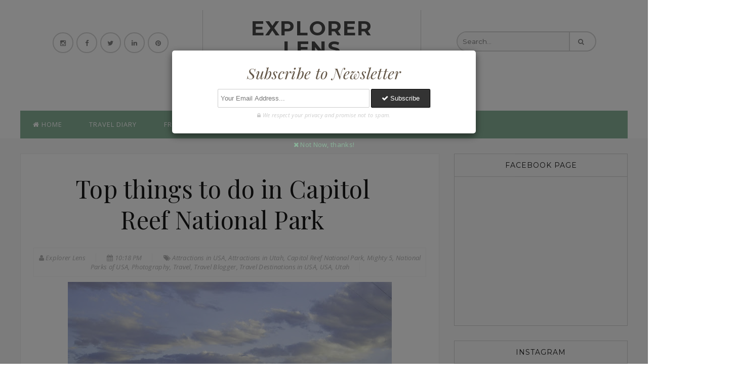

--- FILE ---
content_type: text/html; charset=UTF-8
request_url: http://www.explorerlens.com/2021/09/top-things-to-do-in-capitol-reef.html
body_size: 44689
content:
<!DOCTYPE html>
<html class='v2' dir='ltr' xmlns='http://www.w3.org/1999/xhtml' xmlns:b='http://www.google.com/2005/gml/b' xmlns:data='http://www.google.com/2005/gml/data' xmlns:expr='http://www.google.com/2005/gml/expr'>
<head>
<link href='https://www.blogger.com/static/v1/widgets/335934321-css_bundle_v2.css' rel='stylesheet' type='text/css'/>
<meta content='width=device-width, initial-scale=1.0' name='viewport'/>
<script type='text/javascript'>//<![CDATA[
var curl = window.location.href;if (curl.indexOf('m=1') != -1) {curl = curl.replace('m=1', 'm=0');window.location.href = curl;}
//]]></script>
<link href='//fonts.googleapis.com/css?family=Open+Sans:regular,italic,700' media='all' rel='stylesheet' type='text/css'/>
<link href='https://fonts.googleapis.com/css?family=Montserrat:400,700' rel='stylesheet' type='text/css'/>
<link href='https://fonts.googleapis.com/css?family=Playfair+Display:400,700,700italic,400italic' rel='stylesheet' type='text/css'/>
<link href='https://maxcdn.bootstrapcdn.com/font-awesome/4.5.0/css/font-awesome.min.css' rel='stylesheet'/>
<script src='https://ajax.googleapis.com/ajax/libs/jquery/2.1.1/jquery.min.js' type='text/javascript'></script>
<script src='https://cdnjs.cloudflare.com/ajax/libs/jquery-easing/1.3/jquery.easing.min.js' type='text/javascript'></script>
<meta content='text/html; charset=UTF-8' http-equiv='Content-Type'/>
<meta content='blogger' name='generator'/>
<link href='http://www.explorerlens.com/favicon.ico' rel='icon' type='image/x-icon'/>
<link href='http://www.explorerlens.com/2021/09/top-things-to-do-in-capitol-reef.html' rel='canonical'/>
<link rel="alternate" type="application/atom+xml" title="Explorer Lens - Atom" href="http://www.explorerlens.com/feeds/posts/default" />
<link rel="alternate" type="application/rss+xml" title="Explorer Lens - RSS" href="http://www.explorerlens.com/feeds/posts/default?alt=rss" />
<link rel="service.post" type="application/atom+xml" title="Explorer Lens - Atom" href="https://www.blogger.com/feeds/6115595050970181458/posts/default" />

<link rel="alternate" type="application/atom+xml" title="Explorer Lens - Atom" href="http://www.explorerlens.com/feeds/697436294360313501/comments/default" />
<!--Can't find substitution for tag [blog.ieCssRetrofitLinks]-->
<link href='https://blogger.googleusercontent.com/img/b/R29vZ2xl/AVvXsEi8GMIXMLEjtWgmNuu7yElaa-4TsmgntmYnpoYPQNPt49Rs_NlXIBhbWXBuSeoTlzUSogxrvAvCG_pP7ynp9OOwJ33V2fPlGptbUdtECWt2zWkhYOlsPeZTlgnvDf_JagbVY2Yc0xMVoLgu/w640-h426/DSC_1052.JPG' rel='image_src'/>
<meta content='http://www.explorerlens.com/2021/09/top-things-to-do-in-capitol-reef.html' property='og:url'/>
<meta content='Top things to do in Capitol Reef National Park' property='og:title'/>
<meta content='This is one of the unrated and overlooked national parks of USA, but has plethora of surprises.  On similar lines as Death Valley National P...' property='og:description'/>
<meta content='https://blogger.googleusercontent.com/img/b/R29vZ2xl/AVvXsEi8GMIXMLEjtWgmNuu7yElaa-4TsmgntmYnpoYPQNPt49Rs_NlXIBhbWXBuSeoTlzUSogxrvAvCG_pP7ynp9OOwJ33V2fPlGptbUdtECWt2zWkhYOlsPeZTlgnvDf_JagbVY2Yc0xMVoLgu/w1200-h630-p-k-no-nu/DSC_1052.JPG' property='og:image'/>
<title>Top things to do in Capitol Reef National Park | Explorer Lens</title>
<style id='page-skin-1' type='text/css'><!--
/*
/********************************
/////////////////////////////////////////////////////////
//                                                     //
// 	Template Name: Milano //
// 	Template Version: 3.0 //
//  Designer: Syed Faizan Ali //
//  Company:Templateism
//  All rights are Strictly Reserved  //
//                                                     //
/////////////////////////////////////////////////////////
********************************/
/*=====================================
= Global CSS
=====================================*/
.clearfix:after {
content: "\0020";
display: block;
height: 0;
clear: both;
visibility: hidden;
overflow: hidden
}
#container,
#header,
#main,
#main-fullwidth,
#footer,
.clearfix {
display: block
}
.clear {
clear: both
}
h1,
h2,
h3,
h4,
h5,
h6 {
margin-bottom: 16px;
font-weight: normal;
line-height: 1;
font-family:"Playfair Display", Arial;
}
h1 {
font-size: 40px
}
h2 {
font-size: 30px
}
h3 {
font-size: 20px
}
h4 {
font-size: 16px
}
h5 {
font-size: 14px
}
h6 {
font-size: 12px
}
h1 img,
h2 img,
h3 img,
h4 img,
h5 img,
h6 img {
margin: 0
}
table {
margin-bottom: 20px;
width: 100%
}
th {
font-weight: bold
}
thead th {
background: #c3d9ff
}
th,
td,
caption {
padding: 4px 10px 4px 5px
}
tr.even td {
background: #e5ecf9
}
tfoot {
font-style: italic
}
caption {
background: #eee
}
li ul,
li ol {
margin: 0
}
ul,
ol {
margin: 0 20px 20px 0;
padding-left: 40px
}
ul {
list-style-type: disc
}
ol {
list-style-type: decimal
}
dl {
margin: 0 0 20px 0
}
dl dt {
font-weight: bold
}
dd {
margin-left: 20px
}
blockquote {
color: #89B399;
border-left: 5px solid #89B399;
float: left;
padding: 21px;
line-height: 30px;
margin: 40px 40px 40px 40px;
}
pre {
margin: 20px 0;
white-space: pre
}
pre, code, tt {
font: 13px 'andale mono', 'lucida console', monospace;
line-height: 18px;
display: block;
padding: 9.5px;
margin: 0 0 10px;
font-size: 13px;
line-height: 1.42857143;
color: #333;
word-break: break-all;
word-wrap: break-word;f
background-color: #f5f5f5;
border: 1px solid #ccc;
border-radius: 4px;
background:#eee;
}
#crosscol-wrapper {
display: none;
}
.PopularPosts .item-title {
font-weight: bold;
padding-bottom: 0.2em;
}
.PopularPosts .widget-content ul li {
padding: 0.7em 0;
background: none
}
.widget-container {
list-style-type: none;
list-style: none;
margin: 0 0 15px 0;
padding: 0;
color: #374142;
font-size: 13px
}
body#layout ul {
list-style-type: none;
list-style: none
}
body#layout ul li {
list-style-type: none;
list-style: none
}
*,
:after,
:before {
box-sizing: border-box;
}
body {
color: #635647;
font-size: 13px;
font-family: 'open sans';
line-height: 25px;
font-weight: 500;
background-color: #fff;
background-size: inherit;
margin: 0;
padding: 0;
letter-spacing: 0.3px;
}
.Navbar {
display: none;
}
.item .iosSlider,
.item .featured-posts {
display: none!important;
}
a:link,
a:visited {
color:#89B399;
text-decoration: underline;
outline: none;
transition: all 1s ease;
}
a:hover {
color: #89B399;
text-decoration: none;
outline: none;
transition: all 1s ease;
}
.post h2 a:hover {
color: #89B399;
}
a img {
border-width: 0
}
#body-wrapper {
margin: 0px;
padding: 0px;
}
.margin-1200 {
width: 1200px;
margin: auto;
}
/*=====================================
= Header
=====================================*/
#header-wrapper {
width: 100%;
display: table!important;
}
.logo {
padding: 0px 40px 30px 40px;
margin: 20px 0px;
float: left;
width: 36%;
text-align: center;
border-left: 1px solid #d2d2d2;
border-right: 1px solid #d2d2d2;
}
.title {
font-size: 40px;
margin: 0;
color: #494949;
font-weight: 400;
margin: 22px 0px 19px 0px;
letter-spacing: 2px;
font-family: "Montserrat",Open Sans,Sans-serif;
}
.logo h1 a {
color: #494949;
text-decoration: none;
font-weight:700;
text-transform:uppercase;
}
#header-inner {
background-position: center;
margin-left: auto;
margin-right: auto
}
#header {
overflow: hidden;
}
.logo h1 {
margin:0px;
}
.logo {
padding: 16px 40px 27px 40px;
margin: 20px 0px;
float: left;
width: 36%;
text-align: center;
border-left: 1px solid #d2d2d2;
border-right: 1px solid #d2d2d2;
}
.Header .description {
margin: 1px;
padding: 0 2px;
}
/*=====================================
= Top Bar
=====================================*/
#top-bar {
height: 42px;
line-height: 40px;
background: #f9f9f9;
color: #888;
font-size: .857em;
border-bottom: 1px solid #f5f5f5;
}
.top-nav ul li {
display: block;
float: left;
}
.top-nav ul {
margin: 0;
padding: 0;
}
.top-nav {
font-family: "Montserrat",Open Sans,Sans-serif;
}
.top-nav ul li a {
color: #111;
text-decoration: none;
display: inline-block;
padding: 0 15px;
line-height: .917em;
color: #888;
text-decoration: none;
text-transform: uppercase;
letter-spacing: .5px;
font-size: .917em;
border-right: 1px solid #eee;
}
.top-notification {
float: right;
}
.top-notification p {
margin: 0;
float: left;
font-size: 13px;
}
.top-notification a {
color: #111;
text-decoration: none;
/* display: inline-block; */
padding: 5px 9px;
line-height: .917em;
color: #888;
text-decoration: none;
text-transform: uppercase;
letter-spacing: .5px;
font-size: .917em;
border: 1px solid #D1D1D1;
margin-left: 22px;
background:#fff;
}
nav ul {
padding: 0;
margin: 0;
list-style: none;
position: relative;
}
nav ul li {
display:inline-block;
}
nav ul li a:link {
display: inline-block;
padding: 15px 25px;
text-transform: uppercase;
letter-spacing: 1px;
position: relative;
text-decoration: none!important;
color: #fff;
width:100%;
}
nav ul li a {
color: #fff!important;
}
nav a:hover {
background-color: #7D9F8A;
}
/* Hide Dropdowns by Default */
nav ul ul {
display: none;
position: absolute;
z-index: 1000;
background: #494949;
}
/* Display Dropdowns on Hover */
nav ul li:hover > ul {
display:inherit;
}
/* Fisrt Tier Dropdown */
nav ul ul li {
min-width:170px;
float:none;
display:list-item;
position: relative;
}
nav ul ul a:hover {
background-color: #656565;
}
/* Change this in order to change the Dropdown symbol */
nav li > a:after { content:  ' +'; }
nav li > a:only-child:after { content: ''; }
.menu {
width: 1200px;
margin: auto;
z-index: 99999;
background: #89B399;
}
.menu.cloned {
width: 100%!important;
left: 0!important;
}
.menu.cloned nav {
width: 1200px;
margin: auto;
}
/*=====================================
= Social Buttons
=====================================*/
.social-buttons {
float: left;
width: 30%;
padding: 62px;
}
.social-buttons ul li a:hover {
background: #eee;
}
.social-buttons ul {
margin: 0;
padding: 0;
}
.social-buttons ul li {
display: block;
float: left;
margin-right: 2px;
}
.social-buttons ul li a {
display: inline-block;
width: 41px;
height: 41px;
line-height: 38px;
text-align: center;
border: 2px solid #d5d5d5;
color: #888;
border-radius: 20px;
margin: 2px;
}
.social-buttons ul li:last-child {
margin: 0;
}
/*=====================================
= Search
=====================================*/
.search-bar {
float: right;
width: 23%;
border: 2px solid #d5d5d5;
border-radius: 20px;
margin: 62px;
color: #888;
}
.search-bar input {
border: 0;
padding: 10px;
background: none;
font-family: "Montserrat",Open Sans,Sans-serif;
width: 222px;
border-right: 2px solid #d5d5d5;
margin-right: 13px;
border-top-left-radius: 20px;
border-bottom-left-radius: 20px;
background: #F9F9F9;
}
input:focus {
outline: none;
}
/*=====================================
= Featured Post
=====================================*/
.recent-box {
display: block;
float: left;
width: 285px;
margin-right: 20px!important;
border: 1px solid #eee;
padding: 0!important;
}
.featured-posts {
width: 100%;
margin: 30px 0px 0px 0px;
float: left;
}
.recent-box img {
width: 100%;
float: left;
transition: all .2s ease-in-out;
}
#label_with_thumbs {
margin: 0px;
padding: 0;
}
.recent-box:last-child {
margin: 0!important;
}
.featured-posts .title-text {
display: none;
}
.recent-box img:hover {
transform: scale(1.1);
}
.container {
height: 250px;
float: left;
width:100%;
overflow: hidden;
}
.details {
background: #fff;
float: left;
width: 100%;
padding: 30px;
}
.details h2 {
margin: 0px 0px 20px 0px;
padding: 0;
float: left;
width: 100%;
color: #191919;
font-size: 18px;
text-align: center;
font-family: "Playfair Display", open sans,sans-serif;
line-height: 24px;
}
.details h2 a {
color:#191919;
text-decoration: none;
}
.post-info {
float: left;
width: 100%;
text-align: center;
}
.post-info a {
color: #B8B8B8;
text-decoration: none;
text-transform: uppercase;
font-family: Open Sans,Sans-serif;
}
.post-details {
text-align: center;
color: #B8B8B8;
font-style: italic;
border-top: 1px solid #d2d2d2;
border: 1px solid #f5f5f5;
margin: 10px 0px;
padding: 10px 0px;
float: left;
width: 100%;
}
.post-details a {
color:  #B8B8B8;
text-decoration: none;
}
.post-details span {
margin-right: 18px;
border-right: 1px solid #f5f5f5;
padding-right: 20px;
}
.post-body h2 {
float: left;
width: 100%;
text-align: left;
color: #191919;
font-size: 46px;
line-height: 50px;
margin: 25px 0px 10px 0px;
}
.post-body h3 {
float: left;
width: 100%;
text-align: left;
color: #191919;
font-size: 36px;
line-height: 47px;
margin: 25px 0px 10px 0px;
}
.post-body h4 {
float: left;
width: 100%;
text-align: left;
color: #191919;
font-size: 30px;
line-height: 40px;
margin: 25px 0px 10px 0px;
}
.post-body img {
max-width: 89%;
height: auto;
}
/*=====================================
= Wrappers
=====================================*/
#content-wrapper {
float: left;
width: 100%;
margin-top: 0px;
background: #F9F9F9;
}
#main-wrapper {
width: 69%;
float: left;
margin: 30px 0px 0px 0px;
padding: 0px 0px 0px 0px;
word-wrap: break-word;
overflow: hidden;
}
#rsidebar-wrapper {
float: right;
margin: 30px 0px 0px 0px;
padding: 0;
width: 343px;
}
/*=====================================
= Post
=====================================*/
h2.date-header {
margin: 1.5em 0 .5em;
display: none;
}
.wrapfullpost {} .post {
margin-bottom: 15px;
}
.post h2 a {
color: #191919;
text-align: center;
font-size: 28px;
line-height: 36px;
text-decoration: none;
font-weight: 400;
}
.post h2 {
text-decoration: none;
text-align: center;
}
.post h1 {
color: #191919;
text-align: center;
font-size: 48px;
line-height: 61px;
text-decoration: none;
font-weight: 300;
margin: 13px 30px 15px 30px;
float: left;
width: 688px;
}
.post-footer {
margin: 5px 0;
}
.entrybody img {
width: 100%;
transition: all .2s ease-in-out;
height: auto;
}
.entrybody img:hover {
transform: scale(1.1);
}
.entrybody {
float: left;
width: 40%;
overflow: hidden;
height: auto;
padding: 20px;
}
.animated {
overflow: hidden;
}
.post {
float: left;
width: 100%;
margin-bottom: 29px;
background: #fff;
border: 1px solid #eee;
}
.post-body {
color: #191919;
font-size: 15px;
line-height: 30px;
}
.noimage {
display: none;
}
.post-exper {
float: left;
width: 60%;
padding: 25px;
}
.item .post-exper,.static_page .post-exper {
width: 100%;
}
/*=====================================
= Read More
=====================================*/
.readmore {
text-align: left;
display: block;
margin: 10px 0px;
}
.readmore a {
border-width: 2px;
padding: 1px 16px;
-webkit-transition: .3s;
-o-transition: .3s;
transition: .3s;
border-radius: 2.5rem;
color: #fff;
text-decoration: none;
display: inline-block;
background: #89B399;
font-size: 11px;
font-family: "Montserrat",Open Sans,Sans-serif;
text-transform: uppercase;
letter-spacing: 1px;
}
.readmore a:hover{
background:#232323;
}
/*=====================================
= About Author Widget
=====================================*/
.aboutauthor {
float: left;
}
.aboutauthor img {
width: 100%;
border-radius: 50%;
float: left;
}
.aboutauthor {
margin: 0px 50px;
float: left;
text-align: center;
}
.aboutauthor span {
font-size: 15px;
margin: 20px 0px 0px 0px;
float: left;
text-transform: uppercase;
width: 100%;
font-weight: bold;
color: #191919;
}
span.author-tag {
margin: 0;
color: #B8B8B8;
font-weight: 300;
font-size: 13px;
border-bottom: 1px solid #eee;
padding-bottom: 10px;
margin-bottom: 10px;
}
/*=====================================
= Sidebar
=====================================*/
.sidebar {
margin: 0 0 10px 0;
font-size: 13px;
color: #374142;
}
.sidebar a {
text-decoration: none;
color: #191919;
}
.sidebar a:hover {
text-decoration: none;
color: #89B399;
}
.sidebar h2 {
margin: 0;
width: 100%;
text-align: center;
padding: 15px 25px;
letter-spacing: 1px;
text-decoration: none!important;
color: #191919;
float: left;
border-bottom: 1px solid #d2d2d2;
font-size: 14px;
text-transform: uppercase;
font-family: "Montserrat",Open Sans,Sans-serif;
}
.sidebar .widget-content {
padding: 20px;
float: left;
}
.sidebar ul {
list-style-type: none;
list-style: none;
margin: 0px;
padding: 0px;
}
.sidebar ul li {
padding: 0 0 9px 0;
margin: 0 0 8px 0;
}
.sidebar .widget {
margin: 0 0 15px 0;
color: #191919;
font-size: 13px;
width: 100%;
float: left;
margin-bottom: 29px;
border: 1px solid #d2d2d2;
}
.main .widget {
margin: 0 0 5px;
padding: 0 0 2px
}
.main .Blog {
border-bottom-width: 0
}
.PopularPosts a {
font-size: 16px;
font-weight: 400;
font-family: "Playfair Display", Arial;
}
.PopularPosts .item-content {
height: 80px;
overflow: hidden;
float: left;
}
.PopularPosts .item-snippet {
color: #9B9B9B;
line-height: 19px;
}
.post-summary {
padding: 20px;
float: left;
}
.post-summary h3 {
line-height: 31px;
text-align: center;
}
.post-summary p {
color: #9B9B9B;
text-align: center;
}
/* NinjaSlider */
#ninja-slider {
width:100%;
padding: 30px 0;
margin:0 auto;
overflow:hidden;
box-sizing:border-box;
}
#ninja-slider.fullscreen {
background:#000;
}
#ninja-slider .fs-icon {
top:6px;
right:6px;
width:60px;
height:26px;
background: rgba(0,0,0,0.2);
z-index:2;
color:white;
text-align:center;
font:bold 11px/26px arial;
border:1px solid rgba(255,255,255,0.3);
border-radius:2px;
opacity:0;
-webkit-transition:opacity 0.8s;
transition:opacity 0.8s;
}
#ninja-slider .slider-inner:hover .fs-icon,
#ninja-slider.fullscreen .fs-icon {
opacity: 1;
}
#ninja-slider.fullscreen div.fs-icon {
right:30px;
}
#ninja-slider .fs-icon::before {
content:"EXPAND";
display:block;
}
#ninja-slider.fullscreen .fs-icon::before {
content:"CLOSE";
}
#ninja-slider .slider-inner {
max-width:1200px;
margin:0 auto;/*center-aligned */
font-size:0px;
position:relative;
box-sizing:border-box;
}
#ninja-slider.fullscreen .slider-inner {
width:95%;
max-width:800px;
}
#ninja-slider ul {
position:relative;
list-style:none;
padding:0;
box-sizing:border-box;
margin: 0px;
}
#ninja-slider li {
width:100%;
height:100%;
top:0;
left:0;
position: absolute;
font-size:12px;
list-style:none;
margin:0;
padding:0;
opacity:0;
overflow:hidden;
box-sizing:border-box;
}
#ninja-slider li.ns-show {
opacity:1;
}
/* --------- slider image ------- */
#ninja-slider .ns-img {
background-size:contain;/*Note: If transitionType is zoom, it will be overridden to cover.*/
/*decorate border*/
border-radius:6px;
cursor:default;
display:block;
position: absolute;
width:100%;
height:100%;
background-repeat:no-repeat;
background-position:center center;
}
/*---------- Captions -------------------*/
#ninja-slider .caption {
padding:20px 40px;
margin:auto;
left:0;right:0;
top:auto;bottom:0px;
width:auto;
text-align:center;
font-family:sans-serif;
font-size:26px;
color:rgba(255,255,255,0.8);
background:none;
/*background:rgba(0,0,0,0.12);*/
position:absolute;
box-sizing:border-box;
}
#ninja-slider li .cap1 {
color:rgba(255,255,255,0.5);
font:bold 32px arial;
text-align:center;
opacity:0;
bottom:40%;
-webkit-transition:bottom 1.3s, opacity 1s;
transition:bottom 1.3s, opacity 1s;
}
/*The cap1 of the current slide */
#ninja-slider li[class*='-'] .cap1 {
opacity:1;
bottom:20%;
}
#ninja-slider li .cap2 {
color:rgba(255, 162, 0, 0.5);
font-size:23px;
bottom:15%;
-webkit-transition-delay: 1s;
transition-delay: 1s;
}
/*The cap2 of the current slide */
#ninja-slider li[class*='-s'] .cap2 {
bottom:10%;
}
/* ---------Arrow buttons ------- */
/* The arrow button id should be: slider id + ("-prev", "-next", and "-pause-play") */
#ninja-slider-pause-play { display:none;}
#ninja-slider-prev, #ninja-slider-next
{
position: absolute;
display:inline-block;
width:42px;
height:56px;
line-height:56px;
top: 50%;
margin-top:-51px;/*pager's height should also be counted*/
background-color:rgba(0,0,0,0.4);
background-color:#ccc\9;/*IE8 hack*/
backface-visibility:hidden;
color:white;
overflow:hidden;
white-space:nowrap;
-webkit-user-select: none;
user-select:none;
border-radius:2px;
z-index:10;
opacity:0.3;
font-family:sans-serif;
font-size:13px;
cursor:pointer;
-webkit-transition:all 0.7s;
transition:all 0.7s;
}
.slider-inner:hover #ninja-slider-prev, .slider-inner:hover #
-next {
opacity:1;
}
#ninja-slider-prev {
left: -42px; /*set it with a positive value if .slider-inner does not have max-width setting.*/
}
#ninja-slider-next {
right: -42px;
}
/* arrows */
#ninja-slider-prev::before, #ninja-slider-next::before {
position: absolute;
top: 17px;
content: "";
display: inline-block;
width: 20px;
height: 20px;
border-left: 2px solid white;
border-top: 2px solid white;
backface-visibility:hidden;
}
#ninja-slider-prev::before {
-ms-transform:rotate(-45deg);/*IE 9*/
-webkit-transform:rotate(-45deg);
transform: rotate(-45deg);
right:4px;
}
#ninja-slider-next::before {
-ms-transform:rotate(135deg);/*IE 9*/
-webkit-transform:rotate(135deg);
transform: rotate(135deg);
left:4px;
}
/*pagination num within the arrow buttons*/
#ninja-slider-prev div, #ninja-slider-next div {display:none;}
/*------ pager(nav bullets) ------*/
/* The pager id should be: slider id + "-pager" */
/* #ninja-slider-pager { display:none;}*/
#ninja-slider-pager
{
padding-top:30px; /* set the distance away from the slider */
margin:0 auto; /* center align */
text-align:center;
display:table;
font-size:0;
}
#ninja-slider-pager a
{
display:inline-block;
width: 10px;
height: 10px;
background-color: #CCC;
font-size:0; /* Non-zero will show the index num */
margin:2px 6px;
cursor:pointer;
border-radius:10px;
box-shadow:inset 0 1px 3px #666666;
}
#ninja-slider-pager a:hover
{
opacity:0.6;
}
#ninja-slider-pager a.active
{
background-color:#1293dc;
box-shadow:inset 0 1px 3px -1px #28b4ea,0 1px 1px rgba(0,0,0,.5);
}
#ninja-slider-pager, #ninja-slider-prev, #ninja-slider-next, #ninja-slider-pause-play
{
-webkit-touch-callout: none;
-webkit-user-select: none;
user-select: none;
}
/*Responsive settings*/
@media only screen and (max-width:600px){
#ninja-slider-prev, #ninja-slider-next, #ninja-slider-pager {
display:none;
}
#ninja-slider li .cap1 {
font-size:20px;
}
}
/* Unslider */
.unslider{overflow:auto;margin:0;padding:0}.unslider-wrap{position:relative}.unslider-wrap.unslider-carousel li{float:left}.unslider-vertical>ul{height:100%}.unslider-vertical li{float:none;width:100%}.unslider-fade{position:relative}.unslider-fade .unslider-wrap li{position:absolute;left:0;top:0;right:0;z-index:8}.unslider-fade .unslider-wrap li.unslider-active{z-index:10}.unslider li,.unslider ol,.unslider ul{list-style:none;margin:0;padding:0;border:none}.unslider-arrow{display:none;position:absolute;left:20px;z-index:2;cursor:pointer}.unslider-arrow.next{left:auto;right:20px}.unslider-nav{display: none;}
.unslider { background-color: transparent; }
.slider-banner {
margin: 0px auto;
width: 752px;
height: 500px;
}
@media(max-width: 900px) {
.unslider {display: none !important;}
}
.slider-banner .slider-pic {
width: 1200px;height: 500px;
background-repeat: no-repeat;}
.slider-banner .slider-pic > .slider-pic-caption {
color: #fff;
background-color: rgba(0,0,0,0.6);
padding: 20px;
text-align: center;
position: absolute;
bottom: 0px;
width: 100%;
}
/*=====================================
= Footer
=====================================*/
#footer {
float: left;
width: 100%;
background: #232323;
}
.social ul li {
display: inline-block;
margin: 0;
padding: 0;
}
.social ul {
padding: 0;
margin: 0;
}
.social ul li a {
font-size: 14px;
margin: 35px;
display: inline-block;
color: #fff;
text-decoration: none;
}
.social {
width: 100%;
text-align: center;
float: left;
}
.social ul li a:hover {
color: #89B399;
}
/*=====================================
= Instagram Widget - Footer
=====================================*/
.instagram-widget {
float: left;
width: 100%;
margin: auto;
position: relative;
transition: all 1s ease;
height: 528px;
overflow: hidden;
}
.load_more {
margin: 0;
}
.instagram-widget .bcr_ins_gallery .ins_img a {
float: left;
width: 100%;
height: 264px;
}
.instagram-widget ul {
padding: 0;
margin: 0;
}
.instagram-widget .bcr_ins_gallery .ins_img {
float: left;
width: 16.665%;
display: block;
}
.instagram-widget .bcr_ins_gallery img {
width: 100%;
}
.instagram-widget .overlay {
display: none;
background: rgba(17, 17, 17, 0.57);
}
.instagram-widget:hover .overlay {
display: block;
transition: all 1s ease;
}
.instagramphoto .widget h3 {
display: none;
}
.feed-links {
display: none;
}
.overlay {
text-align: center;
position: absolute;
left: 0;
font-weight: bold;
right: 0;
top: 0;
bottom: 0;
margin: 0;
padding: 0;
width: 100%;
}
.overlay h3 {
font-size: 83px;
color: #fff;
letter-spacing: -1px;
font-weight: bold;
font-family: "Montserrat",Open Sans,Sans-serif;
margin: 110px 0px 20px 0px;
}
.overlay a {
border-width: 2px;
padding: 1rem 1.5rem;
-webkit-transition: .3s;
-o-transition: .3s;
transition: .3s;
border-radius: 2.5rem;
border: 2px solid #89B399;
color: #fff;
text-decoration: none;
display: inline-block;
font-size: 17px;
font-weight: 400;
background: #232323;
color: #89B399;
display: inline-block;
float: none;
}
#footer .title {
font-size: 55px;
margin: 0;
color: #89B399;
font-weight: 700;
text-transform: uppercase;
margin: 22px 0px 19px 0px;
letter-spacing: 2px;
font-family: "Montserrat",Open Sans,Sans-serif;
}
.footer-logo {
width: 100%;
text-align: center;
float: left;
margin: 90px 0px 90px 0px;
}
.footer-logo li {
display: inline-block;
margin-right: 20px;
}
.footer-logo li a {
color: #fff;
font-size: 15px;
text-decoration: none;
text-transform: capitalize;
}
#copyrights {
float: left;
width: 100%;
background: #1E1E1E;
padding: 30px 0px;
text-align: center;
}
#copyrights p {
color: #fff;
font-style: italic;
}
#copyrights a {
color: #89B399;
/*=====================================
= Misc
=====================================*/
}
#blog-pager-newer-link {
float: $startSide
}
#blog-pager-older-link {
float: $endSide
}
#blog-pager {
text-align: center;
float:left;
width:100%;
margin: 30px 0px 0px;
}
#blog-pager a:hover {
background: #89B399;
color: #fff;
border-color: #89B399;
}
#blog-pager a {
float: left;
padding: 7px 15px;
font-size: 14px;
text-decoration: none;
border: 2px solid #d5d5d5;
color: #888;
background: #fff;
text-transform: uppercase;
}
#navbar-iframe {
height: 0;
visibility: hidden;
display: none;
}
.red {
color: red;
}
#search input {
background: #FBE7CF;
padding: 14px;
border: 0;
border-radius: 8px;
width: 100%;
font-family: open sans;
font-size: 15px;
color: #30292B;
}
.Label li {
float: left;
margin: 0;
}
.Label li a {
float: left;
margin-right: 15px;
padding: 6px 10px;
color: #FFFFFF;
font-size: 12px;
margin-bottom: 0;
border-radius: 35px;
font-family: "Montserrat",Open Sans,Sans-serif;
text-transform: uppercase;
letter-spacing: 1px;
background: #89B399;
}
.Label li a:hover {
background: #232323;
color:#fff;
}
.post-bottom {
float: left;
width: 100%;
margin-top: 50px;
}
/*=====================================
= Social Share
=====================================*/
.social-share li {
display: inline-block;
}
.social-share li a {
float: left;
color: #fff;
margin-left: 20px;
}
.social-share {
float: right;
}
.social-share li a:hover {
color: #89B399;
}
.comment-posted {
float: left;
}
.lb-dislike {
display: none!important;
}
.lb-tt.lb-share-tt {
display: none!important;
}
.comment-posted a {
color: #fff;
text-decoration: none;
margin-right: 20px;
}
/*=====================================
= Social Share Post
=====================================*/
.social-share-post {
float: left;
width: 100%;
background: #fff;
padding: 50px 30px;
text-align: center;
border: 1px solid #eee;
}
.social-share-post h3 {
color: #191919;
font-size: 45px;
text-align: center;
margin: 0 0px 30px 0px;
}
.social-share-post li {
display: inline-block;
margin-right: 11px;
}
.social-share-post a {
text-align: center;
width: 48px;
font-size: 24px;
height: 47px;
line-height: 46px;
border-radius: 2.5rem;
-webkit-transition: background-color .3s ease-in-out;
-o-transition: background-color .3s ease-in-out;
transition: background-color .3s ease-in-out;
display: inline-block;
border: 2px solid #d5d5d5;
color: #888;
}
.social-share-post a:hover {
background: #111;
color: #fff;
-webkit-transition: background-color .3s ease-in-out;
-o-transition: background-color .3s ease-in-out;
transition: background-color .3s ease-in-out;
}
.social-share-post li:last-child {
margin: 0;
}
/*=====================================
= Authorbox
=====================================*/
.authorbox {
width: 100%;
background: #fff;
margin: 0;
float: left;
margin-top: 30px;
padding: 30px;
font-size: 15px;
color: #191919;
border: 1px solid #eee;
}
.authorbox img {
width: 101px;
float: left;
margin: 0px 30px 0px 0px;
border-radius: 6px;
}
.authorname {
margin: 0;
color: #89B399;
font-size: 22px;
}
.authorname p {
color: #fff;
}
.authorrank {
text-transform: uppercase;
font-family: open sans;
font-size: 14px;
display: inline-block;
}
/*=====================================
= Related Posts
=====================================*/
#related-posts {
float: left;
width: 100%;
margin-top: 30px;
}
#related-posts a {
width: 192px;
padding: 0!important;
margin-right: 20px;
background: #fff;
border:1px solid #eee
}
#related-posts img {
width: 100%;
height: auto!important;
}
#related-posts a:last-child {
margin: 0;
}
#related-posts a div {
color: #fff;
font-size: 16px!important;
text-align: center;
margin: 20px 10px 20px 10px!important;
width: 90%!important;
color: #191919;
line-height: 27px!important;
}  line-height: 40px!important;
#related-posts h2 {
display: none;
}
/*=====================================
= Comments
=====================================*/
#comments {
float: left;
width: 100%;
background: #FFFFFF;
color: #191919;
padding: 30px;
margin-top: 30px;
margin-bottom: 30px;
border: 1px solid #eee;
}
#comments-block3 {
padding: 0;
margin: 0;
float: left;
overflow: hidden;
position: relative;
}
#comment-name-url {
width: 465px;
float: left;
}
#comment-date {
width: 465px;
float: left;
margin-top: 5px;
font-size: 10px;
}
.avatar-image-container {
border-radius: 50%;
background: none!important;
border: none!important;
}
.comments .continue {
display: none;
}
.comments .comments-content .icon.blog-author {
width: 0;
height: 0;
margin: 0;
display: none;
}
#comments iframe {
height: 242px;
}
.datetime.secondary-text a {
color: #fff;
text-decoration: none;
font-style: italic;
}
.comments .comments-content .comment-content {
line-height: 25px;
font-size: 14px;
}
.comments .comment .comment-actions a {
padding-right: 5px;
padding-top: 5px;
text-decoration: none;
}
.comments .comments-content .comment {
margin-bottom: 20px;
padding-bottom: 8px;
}
.user.blog-author a {
font-size: 20px;
text-decoration: none;
color: #89B399;
font-weight: 400;
}
.comment-actions a {
color: #111;
}
.comment-actions {
float: right;
top: 16px;
position: absolute;
right: 20px;
font-size: 14px;
border: 2px solid #eee;
padding: 7px;
background: #eee;
}
#comments h4:before {
content: "\f0e6";
font-family: fontawesome;
margin-right: 10px;
}
.comments .comment-block {
margin-left: 0px;
position: relative;
border: 1px solid #eee;
padding: 25px;
}
#comments h4 {
margin: 10px 0px 10px 0px;
width: 100%;
letter-spacing: -0.5px;
line-height: 28px;
text-transform: capitalize;
font-size: 45px;
margin-bottom: 30px;
text-align: center;
}
.comments .avatar-image-container{
display:none;
}
/*=====================================
= Status Msg
=====================================*/
.status-msg-body {
text-align: center;
font-size: 16px;
font-family: 'open sans', sans-serif;
}
.status-msg-wrap {
width: 100%;
text-align: left;margin-bottom: 46px;
float: left;
padding-bottom: 10px;
}
.status-msg-border {
border: none;
}
.status-msg-body a {
display: none;
}
.status-msg-body {
background: transparent;
float: left;
}
.status-msg-body b {
background: #89B399;
color: #FFFFFF;
padding: 5px;
text-transform: capitalize;
font-size: 14px;
font-weight: 400;
text-transform: uppercase;
padding: 6px 16px;
}
.status-msg-bg {
background: none;
float: left;
width: 100%;
height: auto;
}
/*=====================================
= 404 Page
=====================================*/
.error_page .main .Blog {
display: none;
}
.notfound {
text-align: center;
margin: 0px 0px 89px 0px;
line-height: 32px;
margin-top: 80px;
}
.notfound h2 {
font-size: 76px;
font-family: Courgette, "Comic Sans MS", cursive, sans-serif;
}
.notfound p {
font-size: 25px;
font-weight: 300;
}
.error_page #rsidebar-wrapper {
display: none;
}
.error_page #main-wrapper {
width: 100%;
}
/*=====================================
= Responsive
=====================================*/
@media screen and (max-width: 1110px) {
.social-buttons {
padding: 62px 0px;
}
.menu-wrapper {
width: 100%;
overflow: hidden;
float: left;
}
.logo{
padding: 16px 12px 27px 14px;
}
.search-bar {
float: right;
width: 32%;
margin: 62px 0px;
}
.search-bar input {
margin-right: 4px;
}
.margin-1200 {
max-width: 800px;
}
#rsidebar-wrapper {
width: 100%;
}
.recent-box {
width: 185px;
}
.container {
height: 168px;
}
#label_with_thumbs {
margin-top: -20px;
}
#main-wrapper {
width: 100%;
}
.post h2 a {
width: 740px;
}
.instagram-widget .bcr_ins_gallery .ins_img a {
height: 151px;
}
.instagram-widget {
height: 303px;
}
.overlay h3 {
margin-top: 70px;
}
#related-posts a {
width: 185px;
}
}
.selectnav {
border: 0;
width: 100%;
/* max-width: 300px; */
height: 40px;
padding: 0 30px;
margin: auto;
font-style: normal;
font-weight: 400;
font-size: 13px;
background-color: #fff;
border: 1px solid #DDD;
border-radius: 5px;
cursor: pointer;
background: url(https://blogger.googleusercontent.com/img/b/R29vZ2xl/AVvXsEi0-eJxZ_Z5Gg_t1xg3O9h3a4ElylvM-oKoudqcl2boPrN7sxBxthzR1oIk71yj60qy4lK_Uz_elzHiUDn6laIe3R1WvssDFhIq8AbsdY50gmIfKBgD1GYfsogT4oohp0LwAaRSNBJfls9v/s1600/threelines.png) no-repeat left #fff;
background-size: 30px;
overflow: hidden;
-webkit-appearance: none;
font: normal normal 13px Open Sans;
}
#mobile-menu {
display: none;
}
@media screen and (max-width: 810px) {
.top-nav ul li a {
padding: 0 14px;
}
.top-notification p {
line-height: 27px;
padding: 10px;
font-size: 13px;
text-align: center;
display: inline-block;
float: none;
width: 100%;
border-top: 1px solid #d2d2d2;
}
.top-notification a {
width: 100%;
text-align: center;
float: left;
margin: 0;
}
.social-buttons {
width: 233px;
margin: auto;
float: none;
padding: 10px 0px;
}
#top-bar {
height: 123px;
}
.logo {
border: 0;
border-top: 1px solid #eee;
border-bottom: 1px solid #eee;
}
.search-bar {
width: 100%;
margin: 6px 0px 28px 0px;
}
.menu.original, .menu.cloned {
display: none!important;
}
.margin-1200 {
max-width: 300px;
}
#rsidebar-wrapper {
width: 300px;
overflow: hidden;
}
.recent-box {
width: 100%;
margin-right: 0;
margin-bottom: 30px!important;
}
.entrybody img {
width: 100%;
height: auto;
}
.authorbox img {
width: 100%;
margin-bottom: 20px;
}
.post h2 {
width: 100%;
margin-top: 0;
}
.post h2 a {
width: 280px;
margin: 0px 10px;
margin-top: 10px;
}
.post h1 {
width: 222px;
margin: 0px 10px;
margin-top: 10px;
font-size: 28px;
line-height: 40px;
}
.post-details span {
float: left;
width: 226px;
margin: 0px 10px;
padding: 0;
border: 0;
}
.search-bar input{
width:262px;
}
.entrybody {
width: 100%;
}
.post-exper {
width: 100%;
}
.readmore {
text-align: center;
}
#comments h4 {
font-size: 25px;
}
#related-posts a {
width: 300px;
margin-right: 0;
margin-bottom: 30px;
}
.authorname {
float: left;
text-align: center;
margin-bottom: 15px;
}
.comment-actions {
position: static;
float: none;
}
.entrybody {
height: 300px;
}
.social-share {
float: none;
margin: auto;
width: 205px;
}
.comment-posted {
float: left;
margin-top: 18px;
margin-left: 53px;
}
.iosSlider .slider .item .text1 {
width: 300px;
}
.logo {
width: 100%;
text-align: center;
float: left;
}
#mobile-menu {
display: block;
}
.instagram-widget .bcr_ins_gallery .ins_img a {
height: 52px;
}
.instagram-widget {
height: 104px;
}
.overlay h3 {
margin-top: 8px;
font-size: 28px;
}
.overlay a {
padding: 5px 14px;
}
.social ul li {
width: 100%;
margin: 0;
}
.social ul li a {
margin: 10px 0px;
}
}
/* Custom Lightbox */
.newsletter-sm {
background:#fff;
width: 100%;height: 253px;
margin: 0;
padding: 20px;
}
.newsletter-sm form {
padding: 10px;
margin-top: -37px;
}
.newsletter-sm h3 {
color: #FFF;
font-family: algerian;
font-size: 24px;
font-weight: normal;
text-align: center;
padding: 10px;
text-shadow: 2px 2px 2px #000;
margin-top: -18px;
box-shadow: 0px 0px 5px 2px #000;
margin-right: -20px;
position: static;
margin-left: -20px;
margin-bottom: 10px;
background: #009EFF;
}
.text {
font-size: 14px;
color: #FFF;
margin-left: -20px;
padding-bottom: 28px;
margin-right: -20px;
background: #009EFF;
font-family: cursive;
line-height: 20px;
}
.newsletter-sm .fa {
float: left;
padding-left: 16px;
padding-right: 16px;
padding-bottom: 16px;
padding-top: 7px;
font-size: 140px;
}
.newsletter-sm .newsletter-input-sm {border: 0;
padding: 5px 10px;
width: 69%;
float: left;
height: 40px;
font-family: oswald;
color: #555;border-radius: 3px; -webkit-border-radius: 3px; -moz-border-radius: 3px;}
.newsletter-sm .newsletter-sm-bot{  background: #009EFF url(https://blogger.googleusercontent.com/img/b/R29vZ2xl/AVvXsEi5dCE-c3olUSaqPFbv46n7OA0uq8xzGgQ3CIKElGHRpBEaW5a0sff02CMJktnDT2DjSSQ-5vxzjzNQet8cYxNOreRH7U53h5GlFxEVcE5wVtxFaeRZaW0RAqeHqj_fKguncU7PNZwNer0/s1600/bg.png) no-repeat;
margin: 27px -30px 0px;
height: 64px;
padding-left: 16px;
padding-top: 16px;
}
.newsletter-sm .newsletter-button-sm {
float: right;
height: 50px;width:23%
display: inline-block;
text-shadow: 2px 2px 1px #000;
font-size: 16px;
font-family: oswald;
padding: 10px 22px;
position: relative;
color: #fff;
text-align: center;
margin-right: 16px;
background: #009EFF;
border: 1px solid #fff;
cursor: pointer;
border-radius: 3px;
-webkit-border-radius: 3px;
-moz-border-radius: 3px;
}
.modalDialog {
position: fixed;
font-family: Arial, Helvetica, sans-serif;
top: 0;
right: 0;
bottom: 0;
left: 0;
background: rgba(0,0,0,0.6);
z-index: 99999;
opacity:0;
-webkit-transition: opacity 200ms ease-in;
-moz-transition: opacity 200ms ease-in;
transition: opacity 200ms ease-in;
pointer-events: none;
}
.modalDialog:target {
opacity:1;
pointer-events: auto;
}
.modalDialog:target > div {
margin: 8% auto;
}
.modalDialog > div {
-webkit-transition: all 100ms ease-in;
-moz-transition: all 100ms ease-in;
transition: all 100ms ease-in;
width: 500px;
position: relative;
margin: 5% auto;
background: #fff;
min-height: 200px;
}
h2.signup {
background:#00aa9f;
border-bottom: 1px solid #008d84;
font-weight: normal;
text-align:center;
padding: 10px;
color:#fff;
font-size: 18px;
}
.close {
color: #888!important;
position: absolute;
top: 1px;
right: -40px;
width: 30px;
height: 30px;
line-height: 30px;
text-align: center;
font-size: 16px;
}
.close:hover { text-decoration:none; }
.close:hover { color:#555; }

--></style>
<style id='template-skin-1' type='text/css'><!--
/*=====================================
= Layout Styles
=====================================*/
body#layout ul {
list-style-type: none;
list-style: none
}
body#layout .widget-content a:hover {
background: rgb(252, 161, 80);
color: #111!important;
}
body#layout ul li {
list-style-type: none;
list-style: none
}
body#layout {
float: left;
}
body#layout .instagram-widget {
display: none;
}
body#layout .main-menu-right {
display: none;
}
body#layout #header-wrapper {
padding: 0;
margin: 0;
width: 1094px;
}
body#layout #mobile-menu {
display: none;
}
body#layout .logo {
padding: 0;
}
.section {
margin: 0;
}
body#layout .margin-1200 {
margin: 0;
width: 1094px;
}
body#layout #main-wrapper {
width: 694px;
margin-top: 0;
}
body#layout .iosSlider {
display: none;
}
body#layout {
width: 1094px;
float: left;
background: #fff;
border: 1px solid #d2d2d2;
}
body#layout .section h4 {
font-family: open sans;
text-transform: uppercase;
font-size: 26px;
font-weight: 300;
padding: 12px 0px;
}
body#layout .locked-widget .widget-content {
background: #4e5563;
color: #fff;
font-family: open sans;
font-size: 16px;
border: 0;
}
body#layout div.section {
background: #00ab6f;
color: #fff;
border: 0px;
padding: 0px;
margin: 0px;
margin-bottom: 20px;
}
body#layout div.widget {
margin: 0;
padding: 0;
}
body#layout a {
text-decoration: none;
}
body#layout a:hover {
color: #fff;
}
body#layout a:visited {
color: #fff;
}
body#layout .editlink {
color: #fff!important;
}
body#layout .widget-content a {
font-size: 16px;
background: rgb(50, 61, 84);
padding: 4px 18px;
text-transform: uppercase;
text-decoration: none
}
body#layout div.layout-title {
padding: 0;
margin: 0;
text-align: center;
width: 100%;
}
body#layout .add_widget {
background: #BBBBBB;
border: 1px solid #d2d2d2;
font-family: open sans;
margin: 0;
padding: 16px 0px 0px 0px;
font-size: 16px;
}
body#layout .add_widget a {
color: #000000!important;
}
body#layout .draggable-widget .widget-content a {
font-size: 12px;
padding: 3px 5px;
}
body#layout .draggable-widget .widget-content {
background: #4E5563;
color: #fff!important;
font-family: open sans;
}
body#layout .logo:before {
font-size: 25px;
padding: 14.5px 0;
float: left;
background: #fca150;
color: #fff;
font-family: open sans;
width: 100%;
z-index: 100;
position: relative;
}
#layout .logo:before {
content: 'Templateism Admin Panel';
}
body#layout:after {
font-size: 14px;
padding: 14.5px 0;
float: left;
background: #fff;
color: #555;
font-family: open sans;
width: 100%;
z-index: 100;
position: relative;
border-top: 1px solid #d2d2d2;
}
body#layout:after {
content: "Copyrights @ Templateism.com";
}
body#layout .menu-wrapper {
display: none;
}
body#layout .social-buttons {
display: none;
}
body#layout .search-bar {
display: none;
}
body#layout .logo {
width: 100%;
}
body#layout .section h4 {
float: left;
width: 100%;
text-align: center;
}
body#layout div.layout-widget-description {
color: #FD9F4E;
text-align: center;
}
body#layout .sidebar .widget-content{
padding:0;
float:none;
}
body#layout #rsidebar-wrapper:before {
font-size: 25px;
padding: 14.5px 0;
float: left;
background: #00AB6F;
color: #fff;
font-family: open sans;
width: 100%;
z-index: 100;
position: relative;
}
body#layout #rsidebar-wrapper:before {
content: "Right-Sidebar";
}
body#layout #rsidebar-wrapper {
margin: 0;
}
body#layout .sidebar h4 {
display: none;
}
body#layout #footer h4 {
display: none;
}
body#layout #footer:before {
content: "Instagram Widget";
font-size: 25px;
padding: 14.5px 0;
float: left;background: #00AB6F;
color: #fff;
font-family: open sans;
width: 100%;
z-index: 100;
position: relative;
}
/* Slider */
/* http://www.menucool.com */
#sliderFrame, #sliderFrame div {
box-sizing: content-box;
}
#sliderFrame
{
width:1200px;
margin:0 auto; /*center-aligned*/
margin-top: 50px;
}
#slider, #slider .sliderInner {
width:1200px;height:500px;/* Must be the same size as the slider images */
border-radius:3px;
}
#slider {
background-color:white;
position:relative;
margin:0 auto; /*center-aligned*/
transform: translate3d(0,0,0);
box-shadow: 0px 1px 5px #999999;
}
/* the link style (if an image is wrapped by a link) */
#slider a.imgLink, #slider .video {
z-index:2;
cursor:pointer;
position:absolute;
top:0px;left:0px;border:0;padding:0;margin:0;
width:100%;height:100%;
}
/* Caption styles */
#slider .mc-caption {
position:absolute;
width:100%;
height:auto;
padding:20px 0;/* 10px will increase the height.*/
left:0px;
bottom:0px;top:auto;
overflow:hidden;
font: lighter 20px/20px Arial;
color:#fff;
text-align:center;
background:rgba(0,0,0,0.5);
letter-spacing: 0.9px;
}
#slider .mc-caption a {
color:#FB0;
}
#slider .mc-caption a:hover {
color:#DA0;
}
/* ------ built-in navigation bullets wrapper ------*/
#slider .navBulletsWrapper  {
top:320px;
text-align:center;
background:none;
position:relative;
z-index:3;
}
/* each bullet */
#slider .navBulletsWrapper div
{
width:11px; height:11px;
font-size:0;color:White;/*hide the index number in the bullet element*/
background:transparent url(bullet.png) no-repeat 0 0;
display:inline-block; *display:inline; zoom:1;
overflow:hidden;cursor:pointer;
margin:0 6px;/* set distance between each bullet*/
}
#slider .navBulletsWrapper .active {background-position:0 -11px;}
/* --------- Others ------- */
#slider img, #slider>b, #slider a>b {
position:absolute; border:none; display:none;
}
#slider .sliderInner {
overflow:hidden;
position:absolute; top:0; left:0;
}
#slider>a, #slider video, #slider audio {display:none;}
#slider div {-webkit-transform: translate3d(0,0,0);transform: translate3d(0,0,0);}
--></style>
<script type='text/javascript'>
//<![CDATA[
//Post Thumbnail Setting
var TemplateismSummary = {
    displayimages: false,
    imagePosition: 'left',
    Widthimg: 200,
    Heightimg: 0,
    noThumb: 'https://blogger.googleusercontent.com/img/b/R29vZ2xl/AVvXsEhq3ShiYdEkRLFu5Awals0u3-0d11r8Kxao14ZPcb38dQEQe3SIbkBFaaRVjeA2NW8Mow-sD0ar5BT_zgv5m_Vk7KNBFvtBfkSWzuTd7bTpli-obpubd1LebDst3b8gUL7DkzI9a9cMDmE/s1600/no-thumb.jpg',
    SummaryWords: 30,
    wordsNoImg: 30,
    skipper: 0,
    DisplayHome: true,
    DisplayLabel: true
};


//Related Posts Setting
var defaultnoimage="https://blogger.googleusercontent.com/img/b/R29vZ2xl/AVvXsEgzFEvzTerQD9E0wYX2SmPuJe8JoCppnUe4cNNEzQ7Esu3F27rTp3q3JAMtGOvc0JFHcGosl6YZUzl7yk6M4SJ_M42EfOeOnVaKuCxKO1C5tz9vgUhl_aoP3Rsa4Rrsi-Le-p_Ps4Zjtuqq/s1600/no_image.jpg";
var maxresults=4;
var splittercolor="#fff";
var relatedpoststitle=""
//]]>
</script>
<script type='text/javascript'>
//<![CDATA[

var _0x361c=["\x39\x20\x35\x28\x68\x29\x7B\x35\x2E\x74\x3D\x35\x2E\x74\x7C\x7C\x30\x3B\x35\x2E\x74\x2B\x2B\x3B\x69\x20\x67\x3D\x45\x2E\x48\x2E\x4A\x28\x22\x2F\x49\x2F\x57\x2F\x22\x29\x3D\x3D\x2D\x31\x26\x26\x45\x2E\x48\x2E\x4A\x28\x22\x2F\x49\x3F\x22\x29\x3D\x3D\x2D\x31\x2C\x63\x3D\x45\x2E\x48\x2E\x4A\x28\x22\x2F\x49\x2F\x57\x2F\x22\x29\x21\x3D\x2D\x31\x3B\x36\x28\x35\x2E\x74\x3C\x3D\x34\x2E\x31\x67\x29\x7B\x6A\x7D\x36\x28\x67\x26\x26\x21\x34\x2E\x31\x66\x29\x7B\x6A\x7D\x36\x28\x63\x26\x26\x21\x34\x2E\x31\x68\x29\x7B\x6A\x7D\x69\x20\x65\x3D\x52\x2E\x31\x62\x28\x68\x29\x2C\x66\x3D\x65\x2E\x31\x39\x28\x22\x51\x22\x29\x3B\x36\x28\x34\x2E\x31\x65\x29\x7B\x69\x20\x61\x3D\x27\x3C\x51\x20\x31\x61\x3D\x22\x27\x2B\x34\x2E\x31\x34\x2B\x27\x22\x20\x31\x35\x3D\x22\x27\x2B\x34\x2E\x31\x36\x2B\x27\x22\x27\x3B\x36\x28\x34\x2E\x4B\x21\x3D\x22\x31\x6B\x22\x29\x7B\x69\x20\x62\x3D\x34\x2E\x4B\x3D\x3D\x22\x4E\x22\x3F\x27\x20\x6F\x3D\x22\x4C\x3A\x4E\x3B\x4D\x3A\x30\x20\x76\x20\x76\x20\x30\x22\x27\x3A\x27\x20\x6F\x3D\x22\x4C\x3A\x6E\x3B\x4D\x3A\x30\x20\x30\x20\x76\x20\x76\x22\x27\x3B\x61\x2B\x3D\x62\x7D\x61\x2B\x3D\x27\x20\x50\x3D\x22\x27\x2B\x28\x66\x2E\x31\x69\x3E\x30\x3F\x66\x5B\x30\x5D\x2E\x50\x3A\x34\x2E\x31\x6A\x29\x2B\x27\x22\x20\x2F\x3E\x3C\x47\x20\x31\x64\x3D\x22\x31\x63\x22\x3E\x27\x3B\x69\x20\x64\x3D\x35\x2E\x46\x28\x65\x2E\x43\x2C\x34\x2E\x31\x37\x29\x7D\x31\x38\x7B\x69\x20\x61\x3D\x22\x22\x2C\x64\x3D\x35\x2E\x46\x28\x65\x2E\x43\x2C\x34\x2E\x31\x6C\x29\x7D\x65\x2E\x43\x3D\x22\x3C\x47\x20\x31\x48\x3D\x27\x31\x43\x27\x3E\x22\x2B\x61\x2B\x64\x2B\x22\x3C\x2F\x47\x3E\x22\x7D\x35\x2E\x46\x3D\x39\x28\x61\x2C\x62\x29\x7B\x6A\x20\x61\x2E\x31\x47\x28\x2F\x3C\x2E\x2A\x3F\x3E\x2F\x31\x46\x2C\x22\x22\x29\x2E\x31\x44\x28\x2F\x5C\x73\x2B\x2F\x29\x2E\x31\x4A\x28\x30\x2C\x62\x2D\x31\x29\x2E\x31\x4B\x28\x22\x20\x22\x29\x7D\x3B\x24\x28\x52\x29\x2E\x31\x6D\x28\x39\x28\x29\x7B\x24\x28\x27\x2E\x4F\x27\x29\x2E\x4F\x28\x7B\x31\x49\x3A\x6C\x2C\x31\x45\x3A\x6C\x2C\x31\x41\x3A\x6C\x2C\x31\x72\x3A\x27\x31\x42\x27\x2C\x31\x73\x3A\x27\x44\x20\x44\x20\x30\x20\x44\x27\x2C\x31\x71\x3A\x27\x30\x27\x2C\x31\x70\x3A\x6C\x2C\x31\x6E\x3A\x24\x28\x27\x2E\x6B\x20\x2E\x6D\x27\x29\x2C\x31\x6F\x3A\x6C\x2C\x31\x74\x3A\x27\x32\x27\x2C\x31\x75\x3A\x53\x2C\x31\x7A\x3A\x31\x32\x2C\x31\x79\x3A\x31\x33\x7D\x29\x3B\x39\x20\x53\x28\x33\x29\x7B\x24\x28\x33\x2E\x38\x29\x2E\x7A\x28\x29\x2E\x37\x28\x27\x2E\x6B\x20\x2E\x6D\x27\x29\x2E\x59\x28\x27\x72\x27\x29\x3B\x24\x28\x33\x2E\x38\x29\x2E\x7A\x28\x29\x2E\x37\x28\x27\x2E\x6B\x20\x2E\x6D\x3A\x31\x31\x28\x27\x2B\x28\x33\x2E\x31\x30\x2D\x31\x29\x2B\x27\x29\x27\x29\x2E\x5A\x28\x27\x72\x27\x29\x7D\x39\x20\x31\x32\x28\x33\x29\x7B\x36\x28\x21\x33\x2E\x31\x78\x29\x6A\x20\x31\x76\x3B\x24\x28\x33\x2E\x38\x29\x2E\x37\x28\x27\x2E\x71\x2C\x20\x2E\x77\x27\x29\x2E\x56\x28\x27\x6F\x27\x2C\x27\x27\x29\x3B\x24\x28\x33\x2E\x70\x29\x2E\x75\x28\x27\x2E\x71\x27\x29\x2E\x41\x28\x7B\x6E\x3A\x27\x31\x77\x27\x2C\x78\x3A\x27\x31\x27\x7D\x2C\x79\x2C\x27\x42\x27\x29\x3B\x24\x28\x33\x2E\x70\x29\x2E\x75\x28\x27\x2E\x77\x27\x29\x2E\x55\x28\x54\x29\x2E\x41\x28\x7B\x6E\x3A\x27\x58\x27\x2C\x78\x3A\x27\x31\x27\x7D\x2C\x79\x2C\x27\x42\x27\x29\x7D\x39\x20\x31\x33\x28\x33\x29\x7B\x24\x28\x33\x2E\x38\x29\x2E\x37\x28\x27\x2E\x71\x2C\x20\x2E\x77\x27\x29\x2E\x56\x28\x27\x6F\x27\x2C\x27\x27\x29\x3B\x24\x28\x33\x2E\x70\x29\x2E\x75\x28\x27\x2E\x71\x27\x29\x2E\x41\x28\x7B\x6E\x3A\x27\x30\x27\x2C\x78\x3A\x27\x31\x27\x7D\x2C\x79\x2C\x27\x42\x27\x29\x3B\x24\x28\x33\x2E\x70\x29\x2E\x75\x28\x27\x2E\x77\x27\x29\x2E\x55\x28\x54\x29\x2E\x41\x28\x7B\x6E\x3A\x27\x58\x27\x2C\x78\x3A\x27\x31\x27\x7D\x2C\x79\x2C\x27\x42\x27\x29\x3B\x24\x28\x33\x2E\x38\x29\x2E\x7A\x28\x29\x2E\x37\x28\x27\x2E\x6B\x20\x2E\x6D\x27\x29\x2E\x59\x28\x27\x72\x27\x29\x3B\x24\x28\x33\x2E\x38\x29\x2E\x7A\x28\x29\x2E\x37\x28\x27\x2E\x6B\x20\x2E\x6D\x3A\x31\x31\x28\x27\x2B\x28\x33\x2E\x31\x30\x2D\x31\x29\x2B\x27\x29\x27\x29\x2E\x5A\x28\x27\x72\x27\x29\x7D\x7D\x29\x3B","\x7C","\x73\x70\x6C\x69\x74","\x7C\x7C\x7C\x61\x72\x67\x73\x7C\x54\x65\x6D\x70\x6C\x61\x74\x65\x69\x73\x6D\x53\x75\x6D\x6D\x61\x72\x79\x7C\x73\x75\x6D\x6D\x61\x72\x79\x7C\x69\x66\x7C\x66\x69\x6E\x64\x7C\x73\x6C\x69\x64\x65\x72\x4F\x62\x6A\x65\x63\x74\x7C\x66\x75\x6E\x63\x74\x69\x6F\x6E\x7C\x7C\x7C\x7C\x7C\x7C\x7C\x7C\x7C\x76\x61\x72\x7C\x72\x65\x74\x75\x72\x6E\x7C\x69\x6F\x73\x53\x6C\x69\x64\x65\x72\x42\x75\x74\x74\x6F\x6E\x73\x7C\x74\x72\x75\x65\x7C\x62\x75\x74\x74\x6F\x6E\x7C\x72\x69\x67\x68\x74\x7C\x73\x74\x79\x6C\x65\x7C\x63\x75\x72\x72\x65\x6E\x74\x53\x6C\x69\x64\x65\x4F\x62\x6A\x65\x63\x74\x7C\x74\x65\x78\x74\x31\x7C\x73\x65\x6C\x65\x63\x74\x65\x64\x7C\x7C\x63\x6F\x75\x6E\x74\x7C\x63\x68\x69\x6C\x64\x72\x65\x6E\x7C\x35\x70\x78\x7C\x74\x65\x78\x74\x32\x7C\x6F\x70\x61\x63\x69\x74\x79\x7C\x34\x30\x30\x7C\x70\x61\x72\x65\x6E\x74\x7C\x61\x6E\x69\x6D\x61\x74\x65\x7C\x65\x61\x73\x65\x4F\x75\x74\x51\x75\x69\x6E\x74\x7C\x69\x6E\x6E\x65\x72\x48\x54\x4D\x4C\x7C\x31\x30\x70\x78\x7C\x6C\x6F\x63\x61\x74\x69\x6F\x6E\x7C\x73\x74\x72\x69\x70\x7C\x64\x69\x76\x7C\x68\x72\x65\x66\x7C\x73\x65\x61\x72\x63\x68\x7C\x69\x6E\x64\x65\x78\x4F\x66\x7C\x69\x6D\x61\x67\x65\x50\x6F\x73\x69\x74\x69\x6F\x6E\x7C\x66\x6C\x6F\x61\x74\x7C\x70\x61\x64\x64\x69\x6E\x67\x7C\x6C\x65\x66\x74\x7C\x69\x6F\x73\x53\x6C\x69\x64\x65\x72\x7C\x73\x72\x63\x7C\x69\x6D\x67\x7C\x64\x6F\x63\x75\x6D\x65\x6E\x74\x7C\x73\x6C\x69\x64\x65\x43\x6F\x6E\x74\x65\x6E\x74\x43\x68\x61\x6E\x67\x65\x7C\x32\x30\x30\x7C\x64\x65\x6C\x61\x79\x7C\x61\x74\x74\x72\x7C\x6C\x61\x62\x65\x6C\x7C\x35\x30\x70\x78\x7C\x72\x65\x6D\x6F\x76\x65\x43\x6C\x61\x73\x73\x7C\x61\x64\x64\x43\x6C\x61\x73\x73\x7C\x63\x75\x72\x72\x65\x6E\x74\x53\x6C\x69\x64\x65\x4E\x75\x6D\x62\x65\x72\x7C\x65\x71\x7C\x73\x6C\x69\x64\x65\x43\x6F\x6E\x74\x65\x6E\x74\x43\x6F\x6D\x70\x6C\x65\x74\x65\x7C\x73\x6C\x69\x64\x65\x43\x6F\x6E\x74\x65\x6E\x74\x4C\x6F\x61\x64\x65\x64\x7C\x57\x69\x64\x74\x68\x69\x6D\x67\x7C\x68\x65\x69\x67\x68\x74\x7C\x48\x65\x69\x67\x68\x74\x69\x6D\x67\x7C\x53\x75\x6D\x6D\x61\x72\x79\x57\x6F\x72\x64\x73\x7C\x65\x6C\x73\x65\x7C\x67\x65\x74\x45\x6C\x65\x6D\x65\x6E\x74\x73\x42\x79\x54\x61\x67\x4E\x61\x6D\x65\x7C\x77\x69\x64\x74\x68\x7C\x67\x65\x74\x45\x6C\x65\x6D\x65\x6E\x74\x42\x79\x49\x64\x7C\x63\x6F\x6E\x74\x65\x6E\x74\x6F\x73\x7C\x63\x6C\x61\x73\x73\x7C\x64\x69\x73\x70\x6C\x61\x79\x69\x6D\x61\x67\x65\x73\x7C\x44\x69\x73\x70\x6C\x61\x79\x48\x6F\x6D\x65\x7C\x73\x6B\x69\x70\x70\x65\x72\x7C\x44\x69\x73\x70\x6C\x61\x79\x4C\x61\x62\x65\x6C\x7C\x6C\x65\x6E\x67\x74\x68\x7C\x6E\x6F\x54\x68\x75\x6D\x62\x7C\x6E\x6F\x7C\x77\x6F\x72\x64\x73\x4E\x6F\x49\x6D\x67\x7C\x72\x65\x61\x64\x79\x7C\x6E\x61\x76\x53\x6C\x69\x64\x65\x53\x65\x6C\x65\x63\x74\x6F\x72\x7C\x69\x6E\x66\x69\x6E\x69\x74\x65\x53\x6C\x69\x64\x65\x72\x7C\x72\x65\x73\x70\x6F\x6E\x73\x69\x76\x65\x53\x6C\x69\x64\x65\x57\x69\x64\x74\x68\x7C\x73\x63\x72\x6F\x6C\x6C\x62\x61\x72\x42\x6F\x72\x64\x65\x72\x52\x61\x64\x69\x75\x73\x7C\x73\x63\x72\x6F\x6C\x6C\x62\x61\x72\x4C\x6F\x63\x61\x74\x69\x6F\x6E\x7C\x73\x63\x72\x6F\x6C\x6C\x62\x61\x72\x4D\x61\x72\x67\x69\x6E\x7C\x73\x74\x61\x72\x74\x41\x74\x53\x6C\x69\x64\x65\x7C\x6F\x6E\x53\x6C\x69\x64\x65\x43\x68\x61\x6E\x67\x65\x7C\x66\x61\x6C\x73\x65\x7C\x31\x30\x30\x70\x78\x7C\x73\x6C\x69\x64\x65\x43\x68\x61\x6E\x67\x65\x64\x7C\x6F\x6E\x53\x6C\x69\x64\x65\x72\x4C\x6F\x61\x64\x65\x64\x7C\x6F\x6E\x53\x6C\x69\x64\x65\x43\x6F\x6D\x70\x6C\x65\x74\x65\x7C\x64\x65\x73\x6B\x74\x6F\x70\x43\x6C\x69\x63\x6B\x44\x72\x61\x67\x7C\x74\x6F\x70\x7C\x6D\x63\x6F\x6E\x74\x65\x6E\x74\x7C\x73\x70\x6C\x69\x74\x7C\x73\x6E\x61\x70\x54\x6F\x43\x68\x69\x6C\x64\x72\x65\x6E\x7C\x69\x67\x7C\x72\x65\x70\x6C\x61\x63\x65\x7C\x69\x64\x7C\x73\x63\x72\x6F\x6C\x6C\x62\x61\x72\x7C\x73\x6C\x69\x63\x65\x7C\x6A\x6F\x69\x6E","","\x66\x72\x6F\x6D\x43\x68\x61\x72\x43\x6F\x64\x65","\x72\x65\x70\x6C\x61\x63\x65","\x5C\x77\x2B","\x5C\x62","\x67","\x34\x20\x36\x3D\x75\x20\x70\x28\x29\x3B\x34\x20\x66\x3D\x30\x3B\x34\x20\x39\x3D\x75\x20\x70\x28\x29\x3B\x34\x20\x37\x3D\x75\x20\x70\x28\x29\x3B\x6D\x20\x31\x6B\x28\x49\x29\x7B\x7A\x28\x34\x20\x69\x3D\x30\x3B\x69\x3C\x49\x2E\x31\x38\x2E\x67\x2E\x32\x3B\x69\x2B\x2B\x29\x7B\x34\x20\x67\x3D\x49\x2E\x31\x38\x2E\x67\x5B\x69\x5D\x3B\x36\x5B\x66\x5D\x3D\x67\x2E\x31\x6C\x2E\x24\x74\x3B\x31\x6D\x7B\x37\x5B\x66\x5D\x3D\x67\x2E\x31\x6E\x24\x31\x6A\x2E\x31\x69\x3B\x37\x3D\x37\x2E\x31\x65\x28\x22\x2F\x31\x66\x2D\x63\x2F\x22\x2C\x22\x2F\x31\x67\x2D\x61\x2F\x22\x29\x7D\x31\x68\x28\x31\x6F\x29\x7B\x73\x3D\x67\x2E\x31\x70\x2E\x24\x74\x3B\x61\x3D\x73\x2E\x47\x28\x22\x3C\x4F\x22\x29\x3B\x62\x3D\x73\x2E\x47\x28\x22\x54\x3D\x5C\x22\x22\x2C\x61\x29\x3B\x63\x3D\x73\x2E\x47\x28\x22\x5C\x22\x22\x2C\x62\x2B\x35\x29\x3B\x64\x3D\x73\x2E\x31\x77\x28\x62\x2B\x35\x2C\x63\x2D\x62\x2D\x35\x29\x3B\x38\x28\x28\x61\x21\x3D\x2D\x31\x29\x26\x26\x28\x62\x21\x3D\x2D\x31\x29\x26\x26\x28\x63\x21\x3D\x2D\x31\x29\x26\x26\x28\x64\x21\x3D\x22\x22\x29\x29\x7B\x37\x5B\x66\x5D\x3D\x64\x7D\x78\x7B\x38\x28\x59\x28\x57\x29\x21\x3D\x3D\x27\x5A\x27\x29\x37\x5B\x66\x5D\x3D\x57\x3B\x78\x20\x37\x5B\x66\x5D\x3D\x22\x4A\x3A\x2F\x2F\x33\x2E\x31\x78\x2E\x31\x64\x2E\x4E\x2F\x2D\x31\x7A\x2F\x31\x76\x2F\x31\x75\x2F\x31\x71\x2F\x31\x72\x2F\x31\x73\x2E\x31\x74\x22\x7D\x7D\x38\x28\x36\x5B\x66\x5D\x2E\x32\x3E\x31\x33\x29\x36\x5B\x66\x5D\x3D\x36\x5B\x66\x5D\x2E\x31\x41\x28\x30\x2C\x31\x33\x29\x2B\x22\x2E\x2E\x2E\x22\x3B\x7A\x28\x34\x20\x6B\x3D\x30\x3B\x6B\x3C\x67\x2E\x4D\x2E\x32\x3B\x6B\x2B\x2B\x29\x7B\x38\x28\x67\x2E\x4D\x5B\x6B\x5D\x2E\x31\x63\x3D\x3D\x27\x31\x61\x27\x29\x7B\x39\x5B\x66\x5D\x3D\x67\x2E\x4D\x5B\x6B\x5D\x2E\x44\x3B\x66\x2B\x2B\x7D\x7D\x7D\x7D\x6D\x20\x31\x62\x28\x29\x7B\x34\x20\x6F\x3D\x75\x20\x70\x28\x30\x29\x3B\x34\x20\x77\x3D\x75\x20\x70\x28\x30\x29\x3B\x34\x20\x79\x3D\x75\x20\x70\x28\x30\x29\x3B\x7A\x28\x34\x20\x69\x3D\x30\x3B\x69\x3C\x39\x2E\x32\x3B\x69\x2B\x2B\x29\x7B\x38\x28\x21\x31\x31\x28\x6F\x2C\x39\x5B\x69\x5D\x29\x29\x7B\x6F\x2E\x32\x2B\x3D\x31\x3B\x6F\x5B\x6F\x2E\x32\x2D\x31\x5D\x3D\x39\x5B\x69\x5D\x3B\x77\x2E\x32\x2B\x3D\x31\x3B\x79\x2E\x32\x2B\x3D\x31\x3B\x77\x5B\x77\x2E\x32\x2D\x31\x5D\x3D\x36\x5B\x69\x5D\x3B\x79\x5B\x79\x2E\x32\x2D\x31\x5D\x3D\x37\x5B\x69\x5D\x7D\x7D\x36\x3D\x77\x3B\x39\x3D\x6F\x3B\x37\x3D\x79\x7D\x6D\x20\x31\x31\x28\x61\x2C\x65\x29\x7B\x7A\x28\x34\x20\x6A\x3D\x30\x3B\x6A\x3C\x61\x2E\x32\x3B\x6A\x2B\x2B\x29\x38\x28\x61\x5B\x6A\x5D\x3D\x3D\x65\x29\x31\x32\x20\x31\x39\x3B\x31\x32\x20\x31\x79\x7D\x6D\x20\x31\x47\x28\x31\x35\x29\x7B\x34\x20\x46\x3B\x38\x28\x59\x28\x31\x30\x29\x21\x3D\x3D\x27\x5A\x27\x29\x46\x3D\x31\x30\x3B\x78\x20\x46\x3D\x22\x23\x32\x35\x22\x3B\x7A\x28\x34\x20\x69\x3D\x30\x3B\x69\x3C\x39\x2E\x32\x3B\x69\x2B\x2B\x29\x7B\x38\x28\x28\x39\x5B\x69\x5D\x3D\x3D\x31\x35\x29\x7C\x7C\x28\x21\x36\x5B\x69\x5D\x29\x29\x7B\x39\x2E\x6E\x28\x69\x2C\x31\x29\x3B\x36\x2E\x6E\x28\x69\x2C\x31\x29\x3B\x37\x2E\x6E\x28\x69\x2C\x31\x29\x3B\x69\x2D\x2D\x7D\x7D\x34\x20\x72\x3D\x58\x2E\x31\x59\x28\x28\x36\x2E\x32\x2D\x31\x29\x2A\x58\x2E\x31\x5A\x28\x29\x29\x3B\x34\x20\x69\x3D\x30\x3B\x38\x28\x36\x2E\x32\x3E\x30\x29\x68\x2E\x6C\x28\x27\x3C\x31\x37\x3E\x27\x2B\x32\x33\x2B\x27\x3C\x2F\x31\x37\x3E\x27\x29\x3B\x68\x2E\x6C\x28\x27\x3C\x43\x20\x76\x3D\x22\x32\x62\x3A\x20\x32\x34\x3B\x22\x2F\x3E\x27\x29\x3B\x31\x42\x28\x69\x3C\x36\x2E\x32\x26\x26\x69\x3C\x32\x30\x26\x26\x69\x3C\x32\x31\x29\x7B\x68\x2E\x6C\x28\x27\x3C\x61\x20\x76\x3D\x22\x32\x63\x2D\x32\x61\x3A\x4B\x3B\x41\x3A\x50\x3B\x32\x39\x3A\x4C\x3B\x20\x41\x2D\x32\x36\x3A\x20\x32\x37\x3B\x27\x29\x3B\x38\x28\x69\x21\x3D\x30\x29\x68\x2E\x6C\x28\x27\x55\x2D\x4C\x3A\x32\x38\x20\x30\x2E\x50\x20\x27\x2B\x46\x2B\x27\x3B\x22\x27\x29\x3B\x78\x20\x68\x2E\x6C\x28\x27\x22\x27\x29\x3B\x68\x2E\x6C\x28\x27\x20\x44\x3D\x22\x27\x2B\x39\x5B\x72\x5D\x2B\x27\x22\x3E\x3C\x4F\x20\x76\x3D\x22\x51\x3A\x20\x32\x32\x3B\x20\x48\x3A\x20\x31\x56\x3B\x3B\x22\x20\x54\x3D\x22\x27\x2B\x37\x5B\x72\x5D\x2B\x27\x22\x2F\x3E\x3C\x31\x49\x2F\x3E\x3C\x43\x20\x76\x3D\x22\x51\x3A\x31\x4A\x3B\x41\x2D\x4C\x3A\x52\x3B\x48\x3A\x31\x4B\x3B\x55\x3A\x20\x42\x20\x4B\x20\x3B\x20\x31\x48\x3A\x20\x52\x20\x42\x20\x42\x3B\x20\x41\x3A\x20\x42\x3B\x20\x71\x2D\x76\x3A\x20\x45\x3B\x20\x71\x2D\x31\x57\x3A\x20\x45\x3B\x20\x71\x2D\x31\x43\x3A\x20\x45\x3B\x71\x2D\x31\x36\x3A\x20\x31\x44\x3B\x20\x31\x45\x2D\x48\x3A\x20\x31\x46\x3B\x20\x71\x2D\x31\x36\x2D\x31\x4C\x3A\x20\x4B\x3B\x20\x71\x2D\x31\x4D\x3A\x20\x45\x3B\x22\x3E\x27\x2B\x36\x5B\x72\x5D\x2B\x27\x3C\x2F\x43\x3E\x3C\x2F\x61\x3E\x27\x29\x3B\x69\x2B\x2B\x3B\x38\x28\x72\x3C\x36\x2E\x32\x2D\x31\x29\x7B\x72\x2B\x2B\x7D\x78\x7B\x72\x3D\x30\x7D\x7D\x68\x2E\x6C\x28\x27\x3C\x2F\x43\x3E\x27\x29\x3B\x39\x2E\x6E\x28\x30\x2C\x39\x2E\x32\x29\x3B\x37\x2E\x6E\x28\x30\x2C\x37\x2E\x32\x29\x3B\x36\x2E\x6E\x28\x30\x2C\x36\x2E\x32\x29\x7D\x24\x28\x68\x29\x2E\x31\x53\x28\x6D\x28\x29\x7B\x24\x28\x27\x23\x31\x34\x27\x29\x2E\x31\x54\x28\x27\x3C\x61\x20\x44\x3D\x22\x4A\x3A\x2F\x2F\x53\x2E\x56\x2E\x4E\x2F\x22\x3E\x31\x55\x20\x31\x52\x3C\x2F\x61\x3E\x27\x29\x3B\x31\x51\x28\x6D\x28\x29\x7B\x38\x28\x21\x24\x28\x27\x23\x31\x34\x3A\x31\x4E\x27\x29\x2E\x32\x29\x31\x4F\x2E\x31\x50\x2E\x44\x3D\x27\x4A\x3A\x2F\x2F\x53\x2E\x56\x2E\x4E\x2F\x27\x7D\x2C\x31\x58\x29\x7D\x29","\x7C\x7C\x6C\x65\x6E\x67\x74\x68\x7C\x7C\x76\x61\x72\x7C\x7C\x72\x65\x6C\x61\x74\x65\x64\x54\x69\x74\x6C\x65\x73\x7C\x74\x68\x75\x6D\x62\x75\x72\x6C\x7C\x69\x66\x7C\x72\x65\x6C\x61\x74\x65\x64\x55\x72\x6C\x73\x7C\x7C\x7C\x7C\x7C\x7C\x72\x65\x6C\x61\x74\x65\x64\x54\x69\x74\x6C\x65\x73\x4E\x75\x6D\x7C\x65\x6E\x74\x72\x79\x7C\x64\x6F\x63\x75\x6D\x65\x6E\x74\x7C\x7C\x7C\x7C\x77\x72\x69\x74\x65\x7C\x66\x75\x6E\x63\x74\x69\x6F\x6E\x7C\x73\x70\x6C\x69\x63\x65\x7C\x74\x6D\x70\x7C\x41\x72\x72\x61\x79\x7C\x66\x6F\x6E\x74\x7C\x7C\x7C\x7C\x6E\x65\x77\x7C\x73\x74\x79\x6C\x65\x7C\x74\x6D\x70\x32\x7C\x65\x6C\x73\x65\x7C\x74\x6D\x70\x33\x7C\x66\x6F\x72\x7C\x70\x61\x64\x64\x69\x6E\x67\x7C\x30\x70\x74\x7C\x64\x69\x76\x7C\x68\x72\x65\x66\x7C\x6E\x6F\x72\x6D\x61\x6C\x7C\x73\x70\x6C\x69\x74\x62\x61\x72\x63\x6F\x6C\x6F\x72\x7C\x69\x6E\x64\x65\x78\x4F\x66\x7C\x68\x65\x69\x67\x68\x74\x7C\x6A\x73\x6F\x6E\x7C\x68\x74\x74\x70\x7C\x6E\x6F\x6E\x65\x7C\x6C\x65\x66\x74\x7C\x6C\x69\x6E\x6B\x7C\x63\x6F\x6D\x7C\x69\x6D\x67\x7C\x35\x70\x78\x7C\x77\x69\x64\x74\x68\x7C\x33\x70\x78\x7C\x77\x77\x77\x7C\x73\x72\x63\x7C\x62\x6F\x72\x64\x65\x72\x7C\x74\x65\x6D\x70\x6C\x61\x74\x65\x69\x73\x6D\x7C\x64\x65\x66\x61\x75\x6C\x74\x6E\x6F\x69\x6D\x61\x67\x65\x7C\x4D\x61\x74\x68\x7C\x74\x79\x70\x65\x6F\x66\x7C\x75\x6E\x64\x65\x66\x69\x6E\x65\x64\x7C\x73\x70\x6C\x69\x74\x74\x65\x72\x63\x6F\x6C\x6F\x72\x7C\x63\x6F\x6E\x74\x61\x69\x6E\x73\x5F\x74\x68\x75\x6D\x62\x73\x7C\x72\x65\x74\x75\x72\x6E\x7C\x33\x35\x7C\x6D\x79\x63\x6F\x6E\x74\x65\x6E\x74\x7C\x63\x75\x72\x72\x65\x6E\x74\x7C\x73\x69\x7A\x65\x7C\x68\x32\x7C\x66\x65\x65\x64\x7C\x74\x72\x75\x65\x7C\x61\x6C\x74\x65\x72\x6E\x61\x74\x65\x7C\x72\x65\x6D\x6F\x76\x65\x52\x65\x6C\x61\x74\x65\x64\x44\x75\x70\x6C\x69\x63\x61\x74\x65\x73\x5F\x74\x68\x75\x6D\x62\x73\x7C\x72\x65\x6C\x7C\x62\x6C\x6F\x67\x73\x70\x6F\x74\x7C\x72\x65\x70\x6C\x61\x63\x65\x7C\x73\x37\x32\x7C\x73\x33\x30\x30\x7C\x63\x61\x74\x63\x68\x7C\x75\x72\x6C\x7C\x74\x68\x75\x6D\x62\x6E\x61\x69\x6C\x7C\x72\x65\x6C\x61\x74\x65\x64\x5F\x72\x65\x73\x75\x6C\x74\x73\x5F\x6C\x61\x62\x65\x6C\x73\x5F\x74\x68\x75\x6D\x62\x73\x7C\x74\x69\x74\x6C\x65\x7C\x74\x72\x79\x7C\x6D\x65\x64\x69\x61\x7C\x65\x72\x72\x6F\x72\x7C\x63\x6F\x6E\x74\x65\x6E\x74\x7C\x30\x39\x32\x4D\x6D\x55\x48\x53\x46\x51\x30\x7C\x73\x31\x36\x30\x30\x7C\x6E\x6F\x5F\x69\x6D\x61\x67\x65\x7C\x6A\x70\x67\x7C\x41\x41\x41\x41\x41\x41\x41\x41\x43\x6C\x38\x7C\x55\x46\x39\x31\x46\x45\x37\x72\x78\x66\x49\x7C\x73\x75\x62\x73\x74\x72\x7C\x62\x70\x7C\x66\x61\x6C\x73\x65\x7C\x50\x70\x6A\x66\x73\x53\x74\x79\x53\x7A\x30\x7C\x73\x75\x62\x73\x74\x72\x69\x6E\x67\x7C\x77\x68\x69\x6C\x65\x7C\x77\x65\x69\x67\x68\x74\x7C\x31\x34\x70\x78\x7C\x6C\x69\x6E\x65\x7C\x32\x35\x70\x78\x7C\x70\x72\x69\x6E\x74\x52\x65\x6C\x61\x74\x65\x64\x4C\x61\x62\x65\x6C\x73\x5F\x74\x68\x75\x6D\x62\x73\x7C\x6D\x61\x72\x67\x69\x6E\x7C\x62\x72\x7C\x31\x36\x36\x70\x78\x7C\x36\x35\x70\x78\x7C\x61\x64\x6A\x75\x73\x74\x7C\x73\x74\x72\x65\x74\x63\x68\x7C\x76\x69\x73\x69\x62\x6C\x65\x7C\x77\x69\x6E\x64\x6F\x77\x7C\x6C\x6F\x63\x61\x74\x69\x6F\x6E\x7C\x73\x65\x74\x49\x6E\x74\x65\x72\x76\x61\x6C\x7C\x54\x65\x6D\x70\x6C\x61\x74\x65\x73\x7C\x72\x65\x61\x64\x79\x7C\x68\x74\x6D\x6C\x7C\x42\x6C\x6F\x67\x67\x65\x72\x7C\x31\x31\x35\x70\x78\x7C\x76\x61\x72\x69\x61\x6E\x74\x7C\x33\x30\x30\x30\x7C\x66\x6C\x6F\x6F\x72\x7C\x72\x61\x6E\x64\x6F\x6D\x7C\x7C\x6D\x61\x78\x72\x65\x73\x75\x6C\x74\x73\x7C\x31\x36\x36\x7C\x72\x65\x6C\x61\x74\x65\x64\x70\x6F\x73\x74\x73\x74\x69\x74\x6C\x65\x7C\x62\x6F\x74\x68\x7C\x44\x44\x44\x44\x44\x44\x7C\x72\x69\x67\x68\x74\x7C\x31\x33\x70\x78\x7C\x73\x6F\x6C\x69\x64\x7C\x66\x6C\x6F\x61\x74\x7C\x64\x65\x63\x6F\x72\x61\x74\x69\x6F\x6E\x7C\x63\x6C\x65\x61\x72\x7C\x74\x65\x78\x74","\x3C\x75\x6C\x20\x69\x64\x3D\x22\x6C\x61\x62\x65\x6C\x5F\x77\x69\x74\x68\x5F\x74\x68\x75\x6D\x62\x73\x22\x3E","\x77\x72\x69\x74\x65","\x65\x6E\x74\x72\x79","\x66\x65\x65\x64","\x24\x74","\x74\x69\x74\x6C\x65","\x6C\x65\x6E\x67\x74\x68","\x6C\x69\x6E\x6B","\x72\x65\x6C","\x72\x65\x70\x6C\x69\x65\x73","\x74\x79\x70\x65","\x74\x65\x78\x74\x2F\x68\x74\x6D\x6C","\x68\x72\x65\x66","\x61\x6C\x74\x65\x72\x6E\x61\x74\x65","\x75\x72\x6C","\x6D\x65\x64\x69\x61\x24\x74\x68\x75\x6D\x62\x6E\x61\x69\x6C","\x63\x6F\x6E\x74\x65\x6E\x74","\x3C\x69\x6D\x67","\x69\x6E\x64\x65\x78\x4F\x66","\x73\x72\x63\x3D\x22","\x22","\x73\x75\x62\x73\x74\x72","\x68\x74\x74\x70\x3A\x2F\x2F\x33\x2E\x62\x70\x2E\x62\x6C\x6F\x67\x73\x70\x6F\x74\x2E\x63\x6F\x6D\x2F\x2D\x7A\x50\x38\x37\x43\x32\x71\x39\x79\x6F\x67\x2F\x55\x56\x6F\x70\x6F\x48\x59\x33\x30\x53\x49\x2F\x41\x41\x41\x41\x41\x41\x41\x41\x45\x35\x6B\x2F\x41\x49\x79\x50\x76\x72\x70\x47\x4C\x6E\x38\x2F\x73\x31\x36\x30\x30\x2F\x70\x69\x63\x74\x75\x72\x65\x5F\x6E\x6F\x74\x5F\x61\x76\x61\x69\x6C\x61\x62\x6C\x65\x2E\x70\x6E\x67","\x70\x75\x62\x6C\x69\x73\x68\x65\x64","\x73\x75\x62\x73\x74\x72\x69\x6E\x67","\x4A\x61\x6E","\x46\x65\x62","\x4D\x61\x72","\x41\x70\x72","\x4D\x61\x79","\x4A\x75\x6E\x65","\x4A\x75\x6C\x79","\x41\x75\x67","\x53\x65\x70\x74","\x4F\x63\x74","\x4E\x6F\x76","\x44\x65\x63","\x3C\x6C\x69\x20\x63\x6C\x61\x73\x73\x3D\x22\x72\x65\x63\x65\x6E\x74\x2D\x62\x6F\x78\x22\x3E","\x3C\x64\x69\x76\x20\x63\x6C\x61\x73\x73\x3D\x22\x63\x6F\x6E\x74\x61\x69\x6E\x65\x72\x22\x3E\x3C\x61\x20\x68\x72\x65\x66\x3D\x22","\x22\x20\x74\x61\x72\x67\x65\x74\x20\x3D\x22\x5F\x74\x6F\x70\x22\x3E\x3C\x69\x6D\x67\x20\x63\x6C\x61\x73\x73\x3D\x22\x6C\x61\x62\x65\x6C\x5F\x74\x68\x75\x6D\x62\x22\x20\x73\x72\x63\x3D\x22","\x22\x20\x74\x69\x74\x6C\x65\x3D\x22","\x22\x20\x61\x6C\x74\x3D\x22","\x22\x2F\x3E\x3C\x2F\x61\x3E\x3C\x2F\x64\x69\x76\x3E","\x3C\x64\x69\x76\x20\x63\x6C\x61\x73\x73\x3D\x22\x64\x65\x74\x61\x69\x6C\x73\x22\x3E\x3C\x68\x32\x3E\x3C\x61\x20\x63\x6C\x61\x73\x73\x3D\x22\x6C\x61\x62\x65\x6C\x5F\x74\x69\x74\x6C\x65\x22\x20\x68\x72\x65\x66\x3D\x22","\x22\x20\x74\x61\x72\x67\x65\x74\x20\x3D\x22\x5F\x74\x6F\x70\x22\x3E","\x3C\x2F\x61\x3E\x3C\x2F\x68\x32\x3E","\x2D","\x20","\x3C\x64\x69\x76\x20\x63\x6C\x61\x73\x73\x3D\x22\x70\x6F\x73\x74\x2D\x69\x6E\x66\x6F\x22\x3E\x3C\x61\x20\x68\x72\x65\x66\x3D\x22","\x22\x20\x63\x6C\x61\x73\x73\x3D\x22\x70\x6F\x73\x74\x2D\x64\x61\x74\x65\x22\x3E","\x3C\x2F\x62\x72\x3E\x3C\x2F\x61\x3E","\x20\x7C\x20","\x31\x20\x43\x6F\x6D\x6D\x65\x6E\x74\x73","\x31\x20\x43\x6F\x6D\x6D\x65\x6E\x74","\x30\x20\x43\x6F\x6D\x6D\x65\x6E\x74\x73","\x4E\x6F\x20\x43\x6F\x6D\x6D\x65\x6E\x74\x73","\x3C\x61\x20\x63\x6C\x61\x73\x73\x3D\x22\x72\x65\x63\x65\x6E\x74\x2D\x63\x6F\x6D\x22\x20\x68\x72\x65\x66\x3D\x22","\x3C\x2F\x61\x3E\x3C\x2F\x64\x69\x76\x3E","\x73\x75\x6D\x6D\x61\x72\x79","\x6C\x61\x73\x74\x49\x6E\x64\x65\x78\x4F\x66","\x3C\x70\x20\x63\x6C\x61\x73\x73\x3D\x22\x70\x6F\x73\x74\x2D\x73\x75\x6D\x6D\x61\x72\x79\x22\x3E","\x2E\x2E\x2E\x3C\x2F\x70\x3E","\x3C\x2F\x6C\x69\x3E","\x3C\x2F\x75\x6C\x3E","\x73\x72\x63","\x73\x37\x32\x2D\x63","\x73\x34\x30\x30\x2D\x63","\x61\x74\x74\x72","\x2E\x6C\x61\x62\x65\x6C\x5F\x74\x68\x75\x6D\x62","\x72\x65\x61\x64\x79","\x2F\x6D\x65\x64\x69\x61\x2F\x72\x65\x63\x65\x6E\x74\x2F\x3F\x61\x63\x63\x65\x73\x73\x5F\x74\x6F\x6B\x65\x6E\x3D","\x64\x61\x74\x61","\x63\x61\x70\x74\x69\x6F\x6E","\x63\x72\x65\x61\x74\x65\x64\x5F\x74\x69\x6D\x65","\x74\x65\x78\x74","\x20\x2D\x20","\x3C\x64\x69\x76\x20\x63\x6C\x61\x73\x73\x3D\x22\x69\x6E\x73\x5F\x69\x6D\x67\x22\x3E\x3C\x61\x20\x68\x72\x65\x66\x3D\x22","\x73\x74\x61\x6E\x64\x61\x72\x64\x5F\x72\x65\x73\x6F\x6C\x75\x74\x69\x6F\x6E","\x69\x6D\x61\x67\x65\x73","\x22\x20\x63\x6C\x61\x73\x73\x3D\x22\x69\x6E\x73\x5F\x70\x6F\x70\x75\x70\x22\x20\x72\x65\x6C\x3D\x22\x69\x6E\x73\x5F\x67\x61\x6C\x6C\x65\x72\x79\x22\x20\x74\x69\x74\x6C\x65\x3D\x22","\x22\x3E\x3C\x69\x6D\x67\x20\x73\x72\x63\x3D\x22","\x2F\x73\x31\x35\x30\x78\x31\x35\x30\x2F","\x2F\x73\x33\x32\x30\x78\x33\x32\x30\x2F","\x74\x68\x75\x6D\x62\x6E\x61\x69\x6C","\x22\x20\x61\x6C\x74\x3D\x22\x22\x20\x74\x69\x74\x6C\x65\x3D\x22","\x22\x3E\x3C\x2F\x61\x3E\x3C\x2F\x64\x69\x76\x3E","\x65\x61\x63\x68","\x3C\x70\x20\x63\x6C\x61\x73\x73\x3D\x22\x6C\x6F\x61\x64\x5F\x6D\x6F\x72\x65\x22\x3E\x3C\x69\x6E\x70\x75\x74\x20\x74\x79\x70\x65\x3D\x22\x73\x75\x62\x6D\x69\x74\x22\x20\x63\x6C\x61\x73\x73\x3D\x22\x62\x74\x6E\x20\x69\x6E\x73\x5F\x6D\x6F\x72\x65\x22\x20\x76\x61\x6C\x75\x65\x3D\x22\x4D\x6F\x72\x65\x22\x3E\x3C\x2F\x70\x3E","\x61\x70\x70\x65\x6E\x64","\x2E\x62\x63\x72\x5F\x69\x6E\x73\x5F\x67\x61\x6C\x6C\x65\x72\x79","\x26\x6D\x61\x78\x5F\x69\x64\x3D","\x6E\x65\x78\x74\x5F\x6D\x61\x78\x5F\x69\x64","\x70\x61\x67\x69\x6E\x61\x74\x69\x6F\x6E","\x64\x69\x73\x70\x6C\x61\x79","\x6E\x6F\x6E\x65","\x63\x73\x73","\x2E\x6C\x6F\x61\x64\x5F\x6D\x6F\x72\x65","\x63\x6C\x69\x63\x6B","\x2E\x69\x6E\x73\x5F\x6D\x6F\x72\x65","\x64\x6F\x6E\x65","\x68\x74\x74\x70\x73\x3A\x2F\x2F\x61\x70\x69\x2E\x69\x6E\x73\x74\x61\x67\x72\x61\x6D\x2E\x63\x6F\x6D\x2F\x76\x31\x2F\x75\x73\x65\x72\x73\x2F","\x6A\x73\x6F\x6E\x70","\x61\x6A\x61\x78","\x3C\x64\x69\x76\x20\x63\x6C\x61\x73\x73\x3D\x22\x69\x6E\x73\x5F\x70\x72\x5F\x75\x73\x65\x72\x22\x3E\x3C\x69\x6D\x67\x20\x73\x72\x63\x3D\x22","\x70\x72\x6F\x66\x69\x6C\x65\x5F\x70\x69\x63\x74\x75\x72\x65","\x22\x20\x63\x6C\x61\x73\x73\x3D\x22\x69\x6E\x73\x5F\x70\x72\x5F\x69\x6D\x67\x22\x20\x61\x6C\x74\x3D\x22","\x75\x73\x65\x72\x6E\x61\x6D\x65","\x20\x6F\x6E\x20\x69\x6E\x73\x74\x61\x67\x72\x61\x6D\x22\x3E\x3C\x2F\x64\x69\x76\x3E","\x3C\x70\x20\x63\x6C\x61\x73\x73\x3D\x22\x69\x6E\x73\x5F\x75\x73\x65\x72\x6E\x61\x6D\x65\x22\x3E\x3C\x61\x20\x68\x72\x65\x66\x3D\x22\x68\x74\x74\x70\x3A\x2F\x2F\x69\x6E\x73\x74\x61\x67\x72\x61\x6D\x2E\x63\x6F\x6D\x2F","\x22\x20\x74\x61\x72\x67\x65\x74\x3D\x22\x5F\x42\x4C\x41\x4E\x4B\x22\x3E","\x3C\x2F\x61\x3E\x3C\x2F\x70\x3E","\x3C\x70\x3E\x4E\x61\x6D\x65\x3A\x20","\x66\x75\x6C\x6C\x5F\x6E\x61\x6D\x65","\x3C\x2F\x70\x3E","\x3C\x70\x3E\x42\x69\x6F\x3A\x20","\x62\x69\x6F","\x3C\x70\x3E\x57\x65\x62\x73\x69\x74\x65\x3A\x20\x3C\x61\x20\x68\x72\x65\x66\x3D\x22","\x77\x65\x62\x73\x69\x74\x65","\x3C\x70\x3E\x3C\x73\x74\x72\x6F\x6E\x67\x3E","\x6D\x65\x64\x69\x61","\x63\x6F\x75\x6E\x74\x73","\x3C\x2F\x73\x74\x72\x6F\x6E\x67\x3E\x20\x70\x6F\x73\x74\x73\x20\x7C\x20\x3C\x73\x74\x72\x6F\x6E\x67\x3E","\x66\x6F\x6C\x6C\x6F\x77\x65\x64\x5F\x62\x79","\x3C\x2F\x73\x74\x72\x6F\x6E\x67\x3E\x20\x66\x6F\x6C\x6C\x6F\x77\x65\x72\x73\x20\x7C\x20\x3C\x73\x74\x72\x6F\x6E\x67\x3E","\x66\x6F\x6C\x6C\x6F\x77\x73","\x3C\x2F\x73\x74\x72\x6F\x6E\x67\x3E\x20\x66\x6F\x6C\x6C\x6F\x77\x69\x6E\x67\x3C\x2F\x70\x3E","\x68\x74\x6D\x6C","\x2E\x62\x63\x72\x5F\x69\x6E\x73\x5F\x70\x72\x6F\x66\x69\x6C\x65","\x2F\x3F\x61\x63\x63\x65\x73\x73\x5F\x74\x6F\x6B\x65\x6E\x3D"];eval(function(_0xdbbcx1,_0xdbbcx2,_0xdbbcx3,_0xdbbcx4,_0xdbbcx5,_0xdbbcx6){_0xdbbcx5=function(_0xdbbcx3){return (_0xdbbcx3<_0xdbbcx2?_0x361c[4]:_0xdbbcx5(parseInt(_0xdbbcx3/_0xdbbcx2)))+((_0xdbbcx3=_0xdbbcx3%_0xdbbcx2)>35?String[_0x361c[5]](_0xdbbcx3+29):_0xdbbcx3.toString(36))};if(!_0x361c[4][_0x361c[6]](/^/,String)){while(_0xdbbcx3--){_0xdbbcx6[_0xdbbcx5(_0xdbbcx3)]=_0xdbbcx4[_0xdbbcx3]||_0xdbbcx5(_0xdbbcx3)};_0xdbbcx4=[function(_0xdbbcx5){return _0xdbbcx6[_0xdbbcx5]}];_0xdbbcx5=function(){return _0x361c[7]};_0xdbbcx3=1};while(_0xdbbcx3--){if(_0xdbbcx4[_0xdbbcx3]){_0xdbbcx1=_0xdbbcx1[_0x361c[6]]( new RegExp(_0x361c[8]+_0xdbbcx5(_0xdbbcx3)+_0x361c[8],_0x361c[9]),_0xdbbcx4[_0xdbbcx3])}};return _0xdbbcx1}(_0x361c[0],62,109,_0x361c[3][_0x361c[2]](_0x361c[1]),0,{}));eval(function(_0xdbbcx1,_0xdbbcx2,_0xdbbcx3,_0xdbbcx4,_0xdbbcx5,_0xdbbcx6){_0xdbbcx5=function(_0xdbbcx3){return (_0xdbbcx3<_0xdbbcx2?_0x361c[4]:_0xdbbcx5(parseInt(_0xdbbcx3/_0xdbbcx2)))+((_0xdbbcx3=_0xdbbcx3%_0xdbbcx2)>35?String[_0x361c[5]](_0xdbbcx3+29):_0xdbbcx3.toString(36))};if(!_0x361c[4][_0x361c[6]](/^/,String)){while(_0xdbbcx3--){_0xdbbcx6[_0xdbbcx5(_0xdbbcx3)]=_0xdbbcx4[_0xdbbcx3]||_0xdbbcx5(_0xdbbcx3)};_0xdbbcx4=[function(_0xdbbcx5){return _0xdbbcx6[_0xdbbcx5]}];_0xdbbcx5=function(){return _0x361c[7]};_0xdbbcx3=1};while(_0xdbbcx3--){if(_0xdbbcx4[_0xdbbcx3]){_0xdbbcx1=_0xdbbcx1[_0x361c[6]]( new RegExp(_0x361c[8]+_0xdbbcx5(_0xdbbcx3)+_0x361c[8],_0x361c[9]),_0xdbbcx4[_0xdbbcx3])}};return _0xdbbcx1}(_0x361c[10],62,137,_0x361c[11][_0x361c[2]](_0x361c[1]),0,{}));function labelthumbs(_0xdbbcx5){document[_0x361c[13]](_0x361c[12]);for(var _0xdbbcx8=0;_0xdbbcx8<numposts;_0xdbbcx8++){var _0xdbbcx9=_0xdbbcx5[_0x361c[15]][_0x361c[14]][_0xdbbcx8];var _0xdbbcxa=_0xdbbcx9[_0x361c[17]][_0x361c[16]];var _0xdbbcxb;if(_0xdbbcx8==_0xdbbcx5[_0x361c[15]][_0x361c[14]][_0x361c[18]]){break};for(var _0xdbbcxc=0;_0xdbbcxc<_0xdbbcx9[_0x361c[19]][_0x361c[18]];_0xdbbcxc++){if(_0xdbbcx9[_0x361c[19]][_0xdbbcxc][_0x361c[20]]==_0x361c[21]&&_0xdbbcx9[_0x361c[19]][_0xdbbcxc][_0x361c[22]]==_0x361c[23]){var _0xdbbcxd=_0xdbbcx9[_0x361c[19]][_0xdbbcxc][_0x361c[17]];var _0xdbbcxe=_0xdbbcx9[_0x361c[19]][_0xdbbcxc][_0x361c[24]]};if(_0xdbbcx9[_0x361c[19]][_0xdbbcxc][_0x361c[20]]==_0x361c[25]){_0xdbbcxb=_0xdbbcx9[_0x361c[19]][_0xdbbcxc][_0x361c[24]];break}};var _0xdbbcxf;try{_0xdbbcxf=_0xdbbcx9[_0x361c[27]][_0x361c[26]]}catch(h){s=_0xdbbcx9[_0x361c[28]][_0x361c[16]];a=s[_0x361c[30]](_0x361c[29]);b=s[_0x361c[30]](_0x361c[31],a);c=s[_0x361c[30]](_0x361c[32],b+5);d=s[_0x361c[33]](b+5,c-b-5);if(a!=-1&&b!=-1&&c!=-1&&d!=_0x361c[4]){_0xdbbcxf=d}else {_0xdbbcxf=_0x361c[34]}};var _0xdbbcx1=_0xdbbcx9[_0x361c[35]][_0x361c[16]];var _0xdbbcx10=_0xdbbcx1[_0x361c[36]](0,4);var _0xdbbcx11=_0xdbbcx1[_0x361c[36]](5,7);var _0xdbbcx12=_0xdbbcx1[_0x361c[36]](8,10);var _0xdbbcx13= new Array;_0xdbbcx13[1]=_0x361c[37];_0xdbbcx13[2]=_0x361c[38];_0xdbbcx13[3]=_0x361c[39];_0xdbbcx13[4]=_0x361c[40];_0xdbbcx13[5]=_0x361c[41];_0xdbbcx13[6]=_0x361c[42];_0xdbbcx13[7]=_0x361c[43];_0xdbbcx13[8]=_0x361c[44];_0xdbbcx13[9]=_0x361c[45];_0xdbbcx13[10]=_0x361c[46];_0xdbbcx13[11]=_0x361c[47];_0xdbbcx13[12]=_0x361c[48];document[_0x361c[13]](_0x361c[49]);if(showpostthumbnails==true){document[_0x361c[13]](_0x361c[50]+_0xdbbcxb+_0x361c[51]+_0xdbbcxf+_0x361c[52]+_0xdbbcxa+_0x361c[53]+_0xdbbcxa+_0x361c[54])};document[_0x361c[13]](_0x361c[55]+_0xdbbcxb+_0x361c[56]+_0xdbbcxa+_0x361c[57]);var _0xdbbcx14=_0x361c[4];var _0xdbbcx15=0;document[_0x361c[13]](_0x361c[4]);_0xdbbcx1=_0xdbbcx9[_0x361c[35]][_0x361c[16]];var _0xdbbcx16=[1,2,3,4,5,6,7,8,9,10,11,12];var _0xdbbcx17=[_0x361c[37],_0x361c[38],_0x361c[39],_0x361c[40],_0x361c[41],_0x361c[42],_0x361c[43],_0x361c[44],_0x361c[45],_0x361c[46],_0x361c[47],_0x361c[48]];var _0xdbbcx18=_0xdbbcx1[_0x361c[2]](_0x361c[58])[2][_0x361c[36]](0,2);var _0xdbbcx19=_0xdbbcx1[_0x361c[2]](_0x361c[58])[1];var _0xdbbcx1a=_0xdbbcx1[_0x361c[2]](_0x361c[58])[0];for(var _0xdbbcx4=0;_0xdbbcx4<_0xdbbcx16[_0x361c[18]];_0xdbbcx4++){if(parseInt(_0xdbbcx19)==_0xdbbcx16[_0xdbbcx4]){_0xdbbcx19=_0xdbbcx17[_0xdbbcx4];break}};var _0xdbbcx1b=_0xdbbcx18+_0x361c[59]+_0xdbbcx19+_0x361c[59]+_0xdbbcx1a;if(showpostdate==true){document[_0x361c[13]](_0x361c[60]+_0xdbbcxb+_0x361c[61]+_0xdbbcx1b+_0x361c[62])};if(showcommentnum==true){if(_0xdbbcx15==1){_0xdbbcx14=_0xdbbcx14+_0x361c[63]};if(_0xdbbcxd==_0x361c[64]){_0xdbbcxd=_0x361c[65]};if(_0xdbbcxd==_0x361c[66]){_0xdbbcxd=_0x361c[67]};_0xdbbcx14=_0xdbbcx14+_0xdbbcxd;_0xdbbcx15=1;document[_0x361c[13]](_0x361c[68]+_0xdbbcxe+_0x361c[56]+_0xdbbcxd+_0x361c[69])};if(_0x361c[28] in _0xdbbcx9){var _0xdbbcx1c=_0xdbbcx9[_0x361c[28]][_0x361c[16]]}else {if(_0x361c[70] in _0xdbbcx9){var _0xdbbcx1c=_0xdbbcx9[_0x361c[70]][_0x361c[16]]}else {var _0xdbbcx1c=_0x361c[4]}};var _0xdbbcx1d=/<\S[^>]*>/g;_0xdbbcx1c=_0xdbbcx1c[_0x361c[6]](_0xdbbcx1d,_0x361c[4]);if(showpostsummary==true){if(_0xdbbcx1c[_0x361c[18]]<numchars){document[_0x361c[13]](_0x361c[4]);document[_0x361c[13]](_0xdbbcx1c);document[_0x361c[13]](_0x361c[4])}else {document[_0x361c[13]](_0x361c[4]);_0xdbbcx1c=_0xdbbcx1c[_0x361c[36]](0,numchars);var _0xdbbcx1e=_0xdbbcx1c[_0x361c[71]](_0x361c[59]);_0xdbbcx1c=_0xdbbcx1c[_0x361c[36]](0,_0xdbbcx1e);document[_0x361c[13]](_0x361c[72]+_0xdbbcx1c+_0x361c[73])}};document[_0x361c[13]](_0x361c[74]);if(_0xdbbcx8!=numposts-1){document[_0x361c[13]](_0x361c[4])}};document[_0x361c[13]](_0x361c[75])}$(document)[_0x361c[81]](function(){$(_0x361c[80])[_0x361c[79]](_0x361c[76],function(_0xdbbcxb,_0xdbbcx1f){return _0xdbbcx1f[_0x361c[6]](_0x361c[77],_0x361c[78])})});var bcr_mig=function(_0xdbbcx21,_0xdbbcx22){var _0xdbbcx23=_0x361c[82];_0xdbbcx2a(_0xdbbcx21,_0xdbbcx22);_0xdbbcx24(_0xdbbcx21,_0xdbbcx23,_0xdbbcx22);function _0xdbbcx24(_0xdbbcx25,_0xdbbcx23,_0xdbbcx22){$[_0x361c[114]]({url:_0x361c[112]+_0xdbbcx25+_0xdbbcx23+_0xdbbcx22,crossDomain:true,dataType:_0x361c[113]})[_0x361c[111]](function(_0xdbbcx26){var _0xdbbcx27=_0x361c[4];$[_0x361c[98]](_0xdbbcx26[_0x361c[83]],function(_0xdbbcxb,_0xdbbcx28){var _0xdbbcx29=_0x361c[4];if(_0xdbbcx26[_0x361c[83]][_0xdbbcxb][_0x361c[84]]==null){_0xdbbcx29=Date(_0xdbbcx26[_0x361c[83]][_0xdbbcxb][_0x361c[85]])}else {_0xdbbcx29=_0xdbbcx26[_0x361c[83]][_0xdbbcxb][_0x361c[84]][_0x361c[86]]+_0x361c[87]+Date(_0xdbbcx26[_0x361c[83]][_0xdbbcxb][_0x361c[85]])};_0xdbbcx27+=_0x361c[88]+_0xdbbcx26[_0x361c[83]][_0xdbbcxb][_0x361c[90]][_0x361c[89]][_0x361c[26]][_0x361c[6]](/\\/,_0x361c[4])+_0x361c[91]+_0xdbbcx29+_0x361c[92]+_0xdbbcx26[_0x361c[83]][_0xdbbcxb][_0x361c[90]][_0x361c[95]][_0x361c[26]][_0x361c[6]](_0x361c[93],_0x361c[94])+_0x361c[96]+_0xdbbcx29+_0x361c[97]});_0xdbbcx27+=_0x361c[99];$(_0x361c[101])[_0x361c[100]](_0xdbbcx27);$(_0x361c[110])[_0x361c[109]](function(){_0xdbbcx24(_0xdbbcx25,_0xdbbcx23,_0xdbbcx22+_0x361c[102]+_0xdbbcx26[_0x361c[104]][_0x361c[103]]);$(_0x361c[108])[_0x361c[107]](_0x361c[105],_0x361c[106]);return false})})}function _0xdbbcx2a(_0xdbbcx25,_0xdbbcx22){$[_0x361c[114]]({url:_0x361c[112]+_0xdbbcx25+_0x361c[140]+_0xdbbcx22,crossDomain:true,dataType:_0x361c[113]})[_0x361c[111]](function(_0xdbbcx26){var _0xdbbcx27=_0x361c[4];_0xdbbcx27+=_0x361c[115]+_0xdbbcx26[_0x361c[83]][_0x361c[116]][_0x361c[6]](/\\/,_0x361c[4])+_0x361c[117]+_0xdbbcx26[_0x361c[83]][_0x361c[118]]+_0x361c[52]+_0xdbbcx26[_0x361c[83]][_0x361c[118]]+_0x361c[119];_0xdbbcx27+=_0x361c[120]+_0xdbbcx26[_0x361c[83]][_0x361c[118]]+_0x361c[121]+_0xdbbcx26[_0x361c[83]][_0x361c[118]]+_0x361c[122];_0xdbbcx27+=_0x361c[123]+_0xdbbcx26[_0x361c[83]][_0x361c[124]]+_0x361c[125];_0xdbbcx27+=_0x361c[126]+_0xdbbcx26[_0x361c[83]][_0x361c[127]]+_0x361c[125];_0xdbbcx27+=_0x361c[128]+_0xdbbcx26[_0x361c[83]][_0x361c[129]]+_0x361c[121]+_0xdbbcx26[_0x361c[83]][_0x361c[129]]+_0x361c[122];_0xdbbcx27+=_0x361c[130]+_0xdbbcx26[_0x361c[83]][_0x361c[132]][_0x361c[131]]+_0x361c[133]+_0xdbbcx26[_0x361c[83]][_0x361c[132]][_0x361c[134]]+_0x361c[135]+_0xdbbcx26[_0x361c[83]][_0x361c[132]][_0x361c[136]]+_0x361c[137];$(_0x361c[139])[_0x361c[138]](_0xdbbcx27)})}}
//]]>
</script>
<style type='text/css'>
.modal {
  position: fixed;
  top: 0;
  right: 0;
  bottom: 0;
  left: 0;
  z-index: 1050;
  display: none;
  overflow: hidden;
  -webkit-overflow-scrolling: touch;
  outline: 0;
  background-color: rgba(0, 0, 0, 0.5);
}

.modal_box {
  background-color: #fff;
  -webkit-box-shadow: 0 5px 15px rgba(0, 0, 0, .5);
  box-shadow: 0 5px 15px rgba(0, 0, 0, .5);
  width: 600px;
  margin: 100px auto;
  border-radius: 5px;
  padding: 30px 20px;
  position: relative;
  margin-bottom: 10px;
}

  @media(max-width: 900px) {
    .modal_box {
		width: 80% !important;
	}
  }

  .btn {
  	background: #333;
      color: #fff;
      padding: 10px 20px;
      border: 1px solid #000;
      border-radius: 2px;
      box-shadow: 1px 1px 2px #ccc;
	}

  .input-control {
    padding: 10px 5px;
    width: 300px;
    border-radius: 2px;
    border: 1px solid #ccc;
	}

  .btn:hover {background-color: #111;}

  @media(max-width: 900px) {
    .input-control {
		width: 100%;
		margin-bottom: 10px;
	}

  }
</style>
<script type='text/javascript'>
//<![CDATA[
      function modalShow() {
		$('#modal_bg').fadeIn('slow');
	  }

      function modalClose() {
		$('#modal_bg').fadeOut('fast');
	  }

        function setCookie(cname, cvalue, exdays) {
            var d = new Date();
            d.setTime(d.getTime() + (exdays*24*60*60*1000));
            var expires = 'expires=' + d.toUTCString();
            document.cookie = cname + '=' + cvalue + ';' + expires + ';path=/';
        }

        function getCookie(cname) {
            var name = cname + '=';
            var ca = document.cookie.split(';');

            for(var i = 0; i < ca.length; i++) {
                var c = ca[i];

                while(c.charAt(0) == ' ') {
                    c = c.substring(1);
                }

                if (c.indexOf(name) == 0) {
                    return c.substring(name.length, c.length);
                }
            }

            return '';
        }

      function onReadyTrigger() {
        if (getCookie('subs_modal') == '') {
			setCookie('subs_modal', 'yes', 7);
			modalShow();
        }
	  }
//]]>
	</script>
<link href='https://www.blogger.com/dyn-css/authorization.css?targetBlogID=6115595050970181458&amp;zx=d0eed96f-4504-4e27-8a25-b792b1664bfc' media='none' onload='if(media!=&#39;all&#39;)media=&#39;all&#39;' rel='stylesheet'/><noscript><link href='https://www.blogger.com/dyn-css/authorization.css?targetBlogID=6115595050970181458&amp;zx=d0eed96f-4504-4e27-8a25-b792b1664bfc' rel='stylesheet'/></noscript>
<meta name='google-adsense-platform-account' content='ca-host-pub-1556223355139109'/>
<meta name='google-adsense-platform-domain' content='blogspot.com'/>

</head>
<body class='item' onload='onReadyTrigger();'>
<!-- Modal -->
<div class='modal' id='modal_bg'>
<div class='modal_box'>
<center>
<h2 style='font-style: italic;'>Subscribe to Newsletter</h2>
<form action='http://feedburner.google.com/fb/a/mailverify' method='POST' onsubmit='window.open(&#39;http://feedburner.google.com/fb/a/mailverify?uri=ExplorerLens&#39;, &#39;popupwindow&#39;, &#39;scrollbars=yes,width=550,height=520&#39;);return true' target='popupwindow'>
<input name='uri' type='hidden' value='ExplorerLens'/>
<input name='loc' type='hidden' value='en_US'/>
<input class='input-control' placeholder='Your Email Address...'/>
<button class='btn' type='submit'>
<i class='fa fa-check'></i> Subscribe
        </button>
<small style='color: #ccc;font-style: italic;display: block;line-height: 1;margin-top: 10px;'><i class='fa fa-lock'></i> We respect your privacy and promise not to spam.</small>
</form>
</center>
</div>
<center>
<a href='javascript: void(0);' onClick='modalClose();' style='text-decoration: none;'><i class='fa fa-times'></i> Not Now, thanks!</a>
</center>
</div>
<!-- Header Wrapper -->
<div id='header-wrapper'>
<div class='margin-1200'>
<!-- Top Social -->
<div class='social-buttons'>
<ul>
<li><a href='https://www.instagram.com/ankitdavv' target='_blank'><i class='fa fa-instagram'></i></a></li>
<li><a href='https://www.facebook.com/Explorer-Lens-218053828618353/' target='_blank'><i class='fa fa-facebook'></i></a></li>
<li><a href='https://twitter.com/ankitdavv' target='_blank'><i class='fa fa-twitter'></i></a></li>
<li><a href='https://in.linkedin.com/in/ankit-jain-73ba4025' target='_blank'><i class='fa fa-linkedin'></i></a></li>
<li><a href='https://in.pinterest.com/ankitdavv/' target='_blank'><i class='fa fa-pinterest'></i></a></li>
</ul>
</div>
<!-- Logo -->
<div class='logo'>
<div class='header section' id='header'><div class='widget Header' data-version='1' id='Header1'>
<div id='header-inner'>
<div class='titlewrapper'>
<h1 class='title'>
<a href='http://www.explorerlens.com/'>Explorer Lens</a>
</h1>
</div>
<div class='descriptionwrapper'>
<p class='description'><span>I am an explorer who loves to capture everything beautiful under the blue sky. Be on my en-route to know more about me :)</span></p>
</div>
</div>
</div></div>
</div>
<!-- Search -->
<div class='search-bar'>
<form action='/search' method='get'>
<input class='search-input' name='q' placeholder='Search…' type='search' value=''/>
<i class='fa fa-search'></i>
</form>
</div>
<!--Mobile Menu-->
<div id='mobile-menu'>
<select class='selectnav' id='selectnav1' onChange='window.location.href=this.value'><option value=''>- MENU -</option>
<option value='http://www.explorerlens.com/'>Home</option>
<option value='http://www.explorerlens.com/search/label/Travel'>Travel Diary</option>
<option value='http://www.explorerlens.com/search/label/Photography'>From My Lens</option>
<option value='http://www.explorerlens.com/p/media.html'>Media</option>
<option value='http://www.explorerlens.com/p/about.html'>About Me</option>
<option value='http://www.explorerlens.com/p/contact-us.html'>Contact Me</option></select>
</div>
</div>
</div>
<!--Main Navigation-->
<div class='menu-wrapper'>
<div class='menu'>
<nav>
<ul>
<li><a href='http://www.explorerlens.com/'><i class='fa fa-home'></i> Home</a></li>
<li><a href='http://www.explorerlens.com/search/label/Travel'>Travel Diary</a></li>
<li><a href='http://www.explorerlens.com/search/label/Photography'>From My Lens</a></li>
<li><a href='http://www.explorerlens.com/p/media.html'>Media</a></li>
<li><a href='http://www.explorerlens.com/p/about.html'>About Me</a></li>
<li><a href='http://www.explorerlens.com/p/contact-us.html'>Contact Me</a></li>
</ul>
</nav>
</div>
</div>
<!--Content Wrapper-->
<div id='content-wrapper'>
<div class='margin-1200'>
<!--Main Wrapper-->
<div id='main-wrapper'>
<div class='main section' id='main'><div class='widget Blog' data-version='1' id='Blog1'>
<div class='blog-posts hfeed'>
<!--Can't find substitution for tag [defaultAdStart]-->

          <div class="date-outer">
        
<h2 class='date-header'><span>Sunday, September 5, 2021</span></h2>

          <div class="date-posts">
        
<div class='post-outer'>
<div class='wrapfullpost'>
<div class='post hentry'>
<a name='697436294360313501'></a>
<div class='post-exper'>
<h1 class='post-title entry-title'>
Top things to do in Capitol Reef National Park
</h1>
<div class='post-details'>
<span class='meta_author'><i class='fa fa-user'></i>
Explorer Lens</span>
<span class='post-date'><i class='fa fa-calendar'></i>
10:18&#8239;PM</span>
<span class='post-label'><i class='fa fa-tags'></i>
<a href='http://www.explorerlens.com/search/label/Attractions%20in%20USA' rel='tag'>Attractions in USA</a>, <a href='http://www.explorerlens.com/search/label/Attractions%20in%20Utah' rel='tag'>Attractions in Utah</a>, <a href='http://www.explorerlens.com/search/label/Capitol%20Reef%20National%20Park' rel='tag'>Capitol Reef National Park</a>, <a href='http://www.explorerlens.com/search/label/Mighty%205' rel='tag'>Mighty 5</a>, <a href='http://www.explorerlens.com/search/label/National%20Parks%20of%20USA' rel='tag'>National Parks of USA</a>, <a href='http://www.explorerlens.com/search/label/Photography' rel='tag'>Photography</a>, <a href='http://www.explorerlens.com/search/label/Travel' rel='tag'>Travel</a>, <a href='http://www.explorerlens.com/search/label/Travel%20Blogger' rel='tag'>Travel Blogger</a>, <a href='http://www.explorerlens.com/search/label/Travel%20Destinations%20in%20USA' rel='tag'>Travel Destinations in USA</a>, <a href='http://www.explorerlens.com/search/label/USA' rel='tag'>USA</a>, <a href='http://www.explorerlens.com/search/label/Utah' rel='tag'>Utah</a></span>
</div>
<div class='post-body entry-content'>
<span id='697436294360313501'><p></p><div class="separator" style="clear: both; text-align: center;"><a href="https://blogger.googleusercontent.com/img/b/R29vZ2xl/AVvXsEi8GMIXMLEjtWgmNuu7yElaa-4TsmgntmYnpoYPQNPt49Rs_NlXIBhbWXBuSeoTlzUSogxrvAvCG_pP7ynp9OOwJ33V2fPlGptbUdtECWt2zWkhYOlsPeZTlgnvDf_JagbVY2Yc0xMVoLgu/s2048/DSC_1052.JPG" style="margin-left: 1em; margin-right: 1em;"><img border="0" data-original-height="1362" data-original-width="2048" height="426" src="https://blogger.googleusercontent.com/img/b/R29vZ2xl/AVvXsEi8GMIXMLEjtWgmNuu7yElaa-4TsmgntmYnpoYPQNPt49Rs_NlXIBhbWXBuSeoTlzUSogxrvAvCG_pP7ynp9OOwJ33V2fPlGptbUdtECWt2zWkhYOlsPeZTlgnvDf_JagbVY2Yc0xMVoLgu/w640-h426/DSC_1052.JPG" width="640" /></a></div><p></p><p class="MsoNormal">This is one of the unrated and overlooked national parks of
USA, but has plethora of surprises.<br />
On similar lines as Death Valley National Park, this park is also known for
dramatic terrains which keeps on changing every mile and magnificent mammoth rock
formations.<o:p></o:p></p>

<p class="MsoNormal">Capitol Reef National Park is among the 5 iconic National
Parks of Utah, which are also known as Mighty 5. In our ten days roadtrip to
Utah, Colorado and Wyoming, we also planned to cover this national park.<o:p></o:p></p>

<p class="MsoNormal">After exploring the beauty of Arches National Park, we were
on our way to check out the hidden gems of Capitol Reef National Park.<o:p></o:p></p><p class="MsoNormal"><a href="https://blogger.googleusercontent.com/img/b/R29vZ2xl/AVvXsEg0wvr4n4KMPrysxNJW79M6tcgJQ8Z433DES2EdQNnMr4CjWUHcn5y15f887P4u7VpcmUPuKCAg8AfBetcfl2x1EJFx-ZCwnL7ZTMuOXluUv9wp29JdiQP1SuQly1wSPPBHSI5kyQNhPeS1/s2048/DSC_1031.JPG" style="margin-left: 1em; margin-right: 1em; text-align: center;"><img border="0" data-original-height="1026" data-original-width="2048" height="320" src="https://blogger.googleusercontent.com/img/b/R29vZ2xl/AVvXsEg0wvr4n4KMPrysxNJW79M6tcgJQ8Z433DES2EdQNnMr4CjWUHcn5y15f887P4u7VpcmUPuKCAg8AfBetcfl2x1EJFx-ZCwnL7ZTMuOXluUv9wp29JdiQP1SuQly1wSPPBHSI5kyQNhPeS1/w640-h320/DSC_1031.JPG" width="640" /></a></p>

<p class="MsoNormal">This park preserves the Waterpocket Fold, a wrinkle in the
earth crust which is 100 miles long. This is a stunning landscape which looks
like an extraterrestrial rift with incredible colors. <br />It is also home to several scenic drives, dramatic landscapes, gigantic
rock formations, slot canyons, historical landmarks and otherworldly rugged
terrain which can be reached using a 4 &#215; 4.<o:p></o:p></p><p class="MsoNormal"><a href="https://blogger.googleusercontent.com/img/b/R29vZ2xl/AVvXsEhu985gMUcoFBPKVv_m-mGSF__zQmCgki2OkPFr9IcNB8udpLWFt2XfhxbS_FsP4_RvEEPEnOBLN-kbinoQAgFHg-X9MyIh7yT00BdA8JxU4xFy2vy6wKdxowlhTzJqlUbVGpMIcOsObVOY/s2048/DSC_1012.JPG" style="margin-left: 1em; margin-right: 1em; text-align: center;"><img border="0" data-original-height="1214" data-original-width="2048" height="380" src="https://blogger.googleusercontent.com/img/b/R29vZ2xl/AVvXsEhu985gMUcoFBPKVv_m-mGSF__zQmCgki2OkPFr9IcNB8udpLWFt2XfhxbS_FsP4_RvEEPEnOBLN-kbinoQAgFHg-X9MyIh7yT00BdA8JxU4xFy2vy6wKdxowlhTzJqlUbVGpMIcOsObVOY/w640-h380/DSC_1012.JPG" width="640" /></a></p>

<p class="MsoNormal">There are lot of hidden gems here and miles of remote area
to explore.<br />
But, as we were on a road trip, short on time and didn&#8217;t knew much about the
park, we could only cover few overlook points, scenic drives and some of the
remote areas of the park. We definitely plan to visit this national park again
in future. <o:p></o:p></p><p class="MsoNormal"><a href="https://blogger.googleusercontent.com/img/b/R29vZ2xl/AVvXsEhqOfNjU_4LBwEYxo8-ZQe8mjeZJU_UN8LXaZD9RBPz31VnvqjJP1AXMzivhaW8H6mrY2Nk8LUsZEBgkd-YzCczV4sbfE1bnT7OvyPZ0Ykv_5gpZsjI4WIpP-GJ5JAUS_7lewHmJoBvHZoL/s2048/DSC_0970.JPG" style="margin-left: 1em; margin-right: 1em; text-align: center;"><img border="0" data-original-height="1381" data-original-width="2048" height="432" src="https://blogger.googleusercontent.com/img/b/R29vZ2xl/AVvXsEhqOfNjU_4LBwEYxo8-ZQe8mjeZJU_UN8LXaZD9RBPz31VnvqjJP1AXMzivhaW8H6mrY2Nk8LUsZEBgkd-YzCczV4sbfE1bnT7OvyPZ0Ykv_5gpZsjI4WIpP-GJ5JAUS_7lewHmJoBvHZoL/w640-h432/DSC_0970.JPG" width="640" /></a></p><p class="MsoNormal"><br /></p>

<p class="MsoNormal"><b style="mso-bidi-font-weight: normal;"><u><span style="font-size: 16pt; line-height: 107%;">Here is the list of major
attractions:</span></u></b><b style="mso-bidi-font-weight: normal;"><u><span style="font-size: 14pt; line-height: 107%;"><br />
<br /><br />
</span></u></b><b style="mso-bidi-font-weight: normal;"><span style="font-size: 14pt; line-height: 107%;">1. Highway 24</span><o:p></o:p></b></p>

<p class="MsoNormal">Highway 24 is the main road that runs through the park. It
is a very scenic road along the Fremont River which has stunning view of the
massive red sandstone mountains, cliffs, domes and rock formation. <br />
This part of the park is free and has many major attractions like Panorama
Point, Sunset Point and hiking trails. <o:p></o:p></p>

<p class="MsoNormal"><b style="mso-bidi-font-weight: normal;">Distance</b> &#8211; 16
miles<br />
<b style="mso-bidi-font-weight: normal;">Time </b>&#8211; 1.5-2 hours<o:p></o:p></p>

<p class="MsoNormal"><u><span style="font-size: 14pt; line-height: 107%;"><o:p><span style="text-decoration: none;">&nbsp;</span></o:p></span></u><a href="https://blogger.googleusercontent.com/img/b/R29vZ2xl/AVvXsEgXDXIMkVE9QEmiBZ54H_8-ceLdN2lSLk6zdQE_qhuxZhF7XlzeT-dBF13SkNC53d330hX13CsHryknveS_q07iC0jCFnvnsAxMiRMoJHoBccM4Zh0dYPcNpW7_-CxRfne1ZH2UwTLNevnz/s2048/DSC_0977.JPG" style="margin-left: 1em; margin-right: 1em; text-align: center;"><img border="0" data-original-height="1362" data-original-width="2048" height="426" src="https://blogger.googleusercontent.com/img/b/R29vZ2xl/AVvXsEgXDXIMkVE9QEmiBZ54H_8-ceLdN2lSLk6zdQE_qhuxZhF7XlzeT-dBF13SkNC53d330hX13CsHryknveS_q07iC0jCFnvnsAxMiRMoJHoBccM4Zh0dYPcNpW7_-CxRfne1ZH2UwTLNevnz/w640-h426/DSC_0977.JPG" width="640" /></a></p><p class="MsoNormal"><a href="https://blogger.googleusercontent.com/img/b/R29vZ2xl/AVvXsEhucxNecRLPjON-sYhFJliByc2IMXTO4GXp55TBWm1X2LPSVAEDmNusf3P_baHsSmwt6v0HjNBvp7Ov5uUVVdpvZGoAa32yYgk6x78wit0Pd9o63H5mDgZRQk8IbSIdEFXPFzv1Z-UGtpQE/s2048/DSC_0972.JPG" style="margin-left: 1em; margin-right: 1em; text-align: center;"><img border="0" data-original-height="1498" data-original-width="2048" height="468" src="https://blogger.googleusercontent.com/img/b/R29vZ2xl/AVvXsEhucxNecRLPjON-sYhFJliByc2IMXTO4GXp55TBWm1X2LPSVAEDmNusf3P_baHsSmwt6v0HjNBvp7Ov5uUVVdpvZGoAa32yYgk6x78wit0Pd9o63H5mDgZRQk8IbSIdEFXPFzv1Z-UGtpQE/w640-h468/DSC_0972.JPG" width="640" /></a></p>

<p class="MsoNormal"><b style="mso-bidi-font-weight: normal;"><span style="font-size: 14pt; line-height: 107%;">2. Panorama Point<o:p></o:p></span></b></p>

<p class="MsoNormal">It is located just off the Highway 24 and is really easy to
access.<br />
It provides stunning views over the Highway 24 as it meanders through the park
and also provides opening views of the Capitol Reef National Park.<o:p></o:p></p>

<p class="MsoNormal">There is a sign for Panorama Point where you have to turn
and drive on a gravel road to the parking lot.<o:p></o:p></p>

<p class="MsoNormal"><b style="mso-bidi-font-weight: normal;">Distance</b> &#8211; 0.3
miles round trip<br />
<b style="mso-bidi-font-weight: normal;">Time </b>&#8211; 15 minutes<o:p></o:p></p>

<p class="MsoNormal"><o:p>&nbsp;</o:p><a href="https://blogger.googleusercontent.com/img/b/R29vZ2xl/AVvXsEhdywz691FpWwMDJIjrWOOanrGY2eJu6iMe2YdwLdLX2XnIiqas7PV1-zty1f9OPRXzAfHwq0M6qvlAuT7FLCWyjG42-gIeihL1cQlIrxIvmy2F0ZuF79u3_3tQbEjLMBSgtzSbMBtro91h/s2048/DSC_0982.JPG" style="margin-left: 1em; margin-right: 1em; text-align: center;"><img border="0" data-original-height="1362" data-original-width="2048" height="426" src="https://blogger.googleusercontent.com/img/b/R29vZ2xl/AVvXsEhdywz691FpWwMDJIjrWOOanrGY2eJu6iMe2YdwLdLX2XnIiqas7PV1-zty1f9OPRXzAfHwq0M6qvlAuT7FLCWyjG42-gIeihL1cQlIrxIvmy2F0ZuF79u3_3tQbEjLMBSgtzSbMBtro91h/w640-h426/DSC_0982.JPG" width="640" /></a></p><p class="MsoNormal"><a href="https://blogger.googleusercontent.com/img/b/R29vZ2xl/AVvXsEg6UL9bnkwWC1xETwAUlhmfRFuA6caXjBxAu1If6Ub51wf695PzRWTk6YOJo3DXXcnNm9GDquxq-kf-WeeuUYMeyBstIuzlgSrrtXaFd3uCTiwbvCLoAS8asHqw7n9YBaz33sn95zoav9D1/s2048/20210523_171137.jpg" style="margin-left: 1em; margin-right: 1em; text-align: center;"><img border="0" data-original-height="1239" data-original-width="2048" height="388" src="https://blogger.googleusercontent.com/img/b/R29vZ2xl/AVvXsEg6UL9bnkwWC1xETwAUlhmfRFuA6caXjBxAu1If6Ub51wf695PzRWTk6YOJo3DXXcnNm9GDquxq-kf-WeeuUYMeyBstIuzlgSrrtXaFd3uCTiwbvCLoAS8asHqw7n9YBaz33sn95zoav9D1/w640-h388/20210523_171137.jpg" width="640" /></a></p><p class="MsoNormal"><br /></p><p class="MsoNormal"><a href="https://blogger.googleusercontent.com/img/b/R29vZ2xl/AVvXsEhIf-8k1LtQu4z600FrporhmwHpI-Vd3UqK5uy-5Bwtzph2eeVUUmGwjPKlH8ITCjH2p2V5EsAJFeLxA9TsB9saeH4A5Ax_BEswDIXzH4fVFZbeU27GAyY9wGan0kviAx5sE_LLGZExlatA/s2048/20210523_171150.jpg" style="margin-left: 1em; margin-right: 1em; text-align: center;"><img border="0" data-original-height="1155" data-original-width="2048" height="360" src="https://blogger.googleusercontent.com/img/b/R29vZ2xl/AVvXsEhIf-8k1LtQu4z600FrporhmwHpI-Vd3UqK5uy-5Bwtzph2eeVUUmGwjPKlH8ITCjH2p2V5EsAJFeLxA9TsB9saeH4A5Ax_BEswDIXzH4fVFZbeU27GAyY9wGan0kviAx5sE_LLGZExlatA/w640-h360/20210523_171150.jpg" width="640" /></a></p><p class="MsoNormal"><br /></p>

<p class="MsoNormal"><b style="mso-bidi-font-weight: normal;"><span style="font-size: 14pt; line-height: 107%;">3. Sunset Point and Goosenecks
Overlook<o:p></o:p></span></b></p>

<p class="MsoNormal">These two points are located in close vicinity to Panorama
Point. If you continue on the gravel road that you took for Panorama Point, the
dead end is Sunset Parking lot. There are two trails from here, one goes to
Sunset Point and other to Goosenecks Overlook Point.<o:p></o:p></p>

<p class="MsoNormal">Sunset Point is the best point in Capitol Reef National Park
to view sunset. Goosenecks Overlook Point is not only famous for the gooseneck
structure, but you can also listen to your echo by yelling in the canyon.<o:p></o:p></p>

<p class="MsoNormal"><b style="mso-bidi-font-weight: normal;">Distance</b> &#8211; 0.8
miles round trip<br />
<b style="mso-bidi-font-weight: normal;">Time </b>&#8211; 1 hour to cover both the
points<o:p></o:p></p>

<p class="MsoNormal"><o:p><a href="https://blogger.googleusercontent.com/img/b/R29vZ2xl/AVvXsEhZKvikDnvJC6KzurOTyKT-Go5dtyOuyoBeppSHyDqbDPnvK3bHLIQIX16t5C_iV6X9GemImIzMUi1PzYCm39cynanCkJAzoPL_iP-xp8V0GJHWH0WPwygD7P908rcPq46rc_REZY6m_TPG/s2048/20210523_205049.jpg" style="margin-left: 1em; margin-right: 1em; text-align: center;"><img border="0" data-original-height="1152" data-original-width="2048" height="360" src="https://blogger.googleusercontent.com/img/b/R29vZ2xl/AVvXsEhZKvikDnvJC6KzurOTyKT-Go5dtyOuyoBeppSHyDqbDPnvK3bHLIQIX16t5C_iV6X9GemImIzMUi1PzYCm39cynanCkJAzoPL_iP-xp8V0GJHWH0WPwygD7P908rcPq46rc_REZY6m_TPG/w640-h360/20210523_205049.jpg" width="640" /></a></o:p></p><p class="MsoNormal"><o:p><a href="https://blogger.googleusercontent.com/img/b/R29vZ2xl/AVvXsEhSt0OWdmEOyEdTFgeAJderfrU2QpgxNDdHTEeEd7w3fKx19DUojr7kEmjLWJzl_SII-90j3YYredWD_ibNoGYqZ6WOLaQrigGZkgjJHz5DsVyDac8neKOSCdPu4kGhKFmby11QlyHKlyUi/s2048/20210523_172645.jpg" style="margin-left: 1em; margin-right: 1em; text-align: center;"><img border="0" data-original-height="1305" data-original-width="2048" height="408" src="https://blogger.googleusercontent.com/img/b/R29vZ2xl/AVvXsEhSt0OWdmEOyEdTFgeAJderfrU2QpgxNDdHTEeEd7w3fKx19DUojr7kEmjLWJzl_SII-90j3YYredWD_ibNoGYqZ6WOLaQrigGZkgjJHz5DsVyDac8neKOSCdPu4kGhKFmby11QlyHKlyUi/w640-h408/20210523_172645.jpg" width="640" /></a>&nbsp;</o:p></p><p class="MsoNormal"><o:p><br /></o:p></p>

<p class="MsoNormal"><b style="mso-bidi-font-weight: normal;"><span style="font-size: 14pt; line-height: 107%;">4. Capitol Reef Scenic Drive<o:p></o:p></span></b></p>

<p class="MsoNormal">Another stunning scenic drive to do here is Capitol Reef
Scenic Drive. It is literally one of the best things to do here. The scenic
drive starts as Fruita and ends at Capitol Gorge Road.<o:p></o:p></p>

<p class="MsoNormal">This one-way road has one of the best views of the park
which includes otherworldly sandstone mountains and rock formations. It is a
$20 fee for driving this road which can be paid at the self-pay station just
past the Fruita Campground.<o:p></o:p></p>

<p class="MsoNormal"><b style="mso-bidi-font-weight: normal;">Distance</b> &#8211; 8
miles one way<br />
<b style="mso-bidi-font-weight: normal;">Time </b>&#8211; 1-1.5 hours<o:p></o:p></p><p class="MsoNormal"><a href="https://blogger.googleusercontent.com/img/b/R29vZ2xl/AVvXsEhniL4tYUH6BM8Rf0KsqEJgA6tH7aYa0S1_0QycOnMt1Z2lAgxbCEpzNhYDFIXL7PLiQJjTcuRGo4tCFucm4Q3ZJ8qzw4-z38VFInSQ42ZZfdS_wF7R_AAiGpfLlCZZaoxfWp3-apmhvu56/s2048/DSC_1007.JPG" style="margin-left: 1em; margin-right: 1em; text-align: center;"><img border="0" data-original-height="1209" data-original-width="2048" height="378" src="https://blogger.googleusercontent.com/img/b/R29vZ2xl/AVvXsEhniL4tYUH6BM8Rf0KsqEJgA6tH7aYa0S1_0QycOnMt1Z2lAgxbCEpzNhYDFIXL7PLiQJjTcuRGo4tCFucm4Q3ZJ8qzw4-z38VFInSQ42ZZfdS_wF7R_AAiGpfLlCZZaoxfWp3-apmhvu56/w640-h378/DSC_1007.JPG" width="640" /></a></p><p class="MsoNormal"><br /></p><p class="MsoNormal"><a href="https://blogger.googleusercontent.com/img/b/R29vZ2xl/AVvXsEizd_UHYcEMIx1LneRzKxBtuBXNR06nrUbLQrxCf4gDuAWWVUrns46zipq_bEGeBBVCmYvGswg0rqearsrNFI7P9BujKp1iupCQVLo9dr83bPdHK5F7PGVcvpoQtKqKR51W-1MiWvQCr1GU/s2048/DSC_1059.JPG" style="margin-left: 1em; margin-right: 1em; text-align: center;"><img border="0" data-original-height="1151" data-original-width="2048" height="360" src="https://blogger.googleusercontent.com/img/b/R29vZ2xl/AVvXsEizd_UHYcEMIx1LneRzKxBtuBXNR06nrUbLQrxCf4gDuAWWVUrns46zipq_bEGeBBVCmYvGswg0rqearsrNFI7P9BujKp1iupCQVLo9dr83bPdHK5F7PGVcvpoQtKqKR51W-1MiWvQCr1GU/w640-h360/DSC_1059.JPG" width="640" /></a></p><p class="MsoNormal"><a href="https://blogger.googleusercontent.com/img/b/R29vZ2xl/AVvXsEglNhBUuHPXCdPzVpFpbjF1lUwDFfH7ubUTvD33w5O1L6kOUcOW76tOgrRtXa_KfJzAH5CtMSaugkhn89w11CTnX2GxCt2hO8S9QhRroIbONT-j8ynZ8w7mb3TaF8lNMvBdNHPePF_kI-Bb/s2048/DSC_1044.JPG" style="margin-left: 1em; margin-right: 1em; text-align: center;"><img border="0" data-original-height="1362" data-original-width="2048" height="426" src="https://blogger.googleusercontent.com/img/b/R29vZ2xl/AVvXsEglNhBUuHPXCdPzVpFpbjF1lUwDFfH7ubUTvD33w5O1L6kOUcOW76tOgrRtXa_KfJzAH5CtMSaugkhn89w11CTnX2GxCt2hO8S9QhRroIbONT-j8ynZ8w7mb3TaF8lNMvBdNHPePF_kI-Bb/w640-h426/DSC_1044.JPG" width="640" /></a></p>

<p class="MsoNormal"><o:p>&nbsp;</o:p><a href="https://blogger.googleusercontent.com/img/b/R29vZ2xl/AVvXsEjEL8fxntQFIbMrvsvNMO3G6JQ7AzEIvEYyT-BlZv7w5_6UwP6wHaNkj3dsjAFk_f-M7-qnHb2uCglCMnMApupkcFGZ86AIs9GOJuSLQDTiZPYbwGZCFKP1viTmLDF8QzlKnn5tOpX0gio3/s2048/DSC_1011.JPG" style="margin-left: 1em; margin-right: 1em; text-align: center;"><img border="0" data-original-height="1362" data-original-width="2048" height="426" src="https://blogger.googleusercontent.com/img/b/R29vZ2xl/AVvXsEjEL8fxntQFIbMrvsvNMO3G6JQ7AzEIvEYyT-BlZv7w5_6UwP6wHaNkj3dsjAFk_f-M7-qnHb2uCglCMnMApupkcFGZ86AIs9GOJuSLQDTiZPYbwGZCFKP1viTmLDF8QzlKnn5tOpX0gio3/w640-h426/DSC_1011.JPG" width="640" /></a></p>

<p class="MsoNormal"><b style="mso-bidi-font-weight: normal;"><span style="font-size: 14pt; line-height: 107%;">5. Capitol Gorge Road<o:p></o:p></span></b></p>

<p class="MsoNormal">The scenic drive ends at Capitol Gorge Road. Capitol Gorge
road is a gravel road which has gigantic canyon walls on both sides and the
views are just spectacular.<o:p></o:p></p>

<p class="MsoNormal"><b style="mso-bidi-font-weight: normal;">Distance</b> &#8211; 2.2
miles one way<br />
<b style="mso-bidi-font-weight: normal;">Time </b>&#8211; 30-45 minutes<o:p></o:p></p>

<p class="MsoNormal"><o:p>&nbsp;</o:p><a href="https://blogger.googleusercontent.com/img/b/R29vZ2xl/AVvXsEj2fNFBU2IR6ka80DN7qxoMTQtwPYVkCvBVRJbvSbMRZjVbZSngZi7Pv1M-_J7nUryDouHp_7KrGYEHnmzIW8Zy9emzGIj0pRsjVbRu-cQrB9-TUQdh1hq5CR5DIv8Im923MrVeeN8Qc3eN/s2048/20210523_180338.jpg" style="margin-left: 1em; margin-right: 1em; text-align: center;"><img border="0" data-original-height="1155" data-original-width="2048" height="360" src="https://blogger.googleusercontent.com/img/b/R29vZ2xl/AVvXsEj2fNFBU2IR6ka80DN7qxoMTQtwPYVkCvBVRJbvSbMRZjVbZSngZi7Pv1M-_J7nUryDouHp_7KrGYEHnmzIW8Zy9emzGIj0pRsjVbRu-cQrB9-TUQdh1hq5CR5DIv8Im923MrVeeN8Qc3eN/w640-h360/20210523_180338.jpg" width="640" /></a></p><p class="MsoNormal"><br /></p>

<p class="MsoNormal"><b style="mso-bidi-font-weight: normal;"><span style="font-size: 14pt; line-height: 107%;">6. Cassidy Arch<o:p></o:p></span></b></p>

<p class="MsoNormal">It is one of the two famous arches in Capitol Reef National
Park. You have to take the Grand Wash Spur road to reach at the parking lot of
the trailhead of this arch. The trail is a 3.4 miles moderate hike which
features stunning views over Grand Wash and also a chance to stand on the Arch.<b style="mso-bidi-font-weight: normal;"><span style="font-size: 14pt; line-height: 107%;"><o:p></o:p></span></b></p>

<p class="MsoNormal"><b style="mso-bidi-font-weight: normal;">Distance</b> &#8211; 3.4-miles
round trip<br />
<b style="mso-bidi-font-weight: normal;">Time </b>&#8211; 2.5-3 hours</p><p class="MsoNormal"><o:p><br /></o:p></p><div class="separator" style="clear: both; text-align: center;"><a href="https://blogger.googleusercontent.com/img/b/R29vZ2xl/AVvXsEj89eRNHdfJsFh50WaxjP2U_O3fjZXK4-i2nHtekqpUkaInNotdEJpHSipUv0BEUnC_1P5dMWoElZhg6paA085shMnWzDV7pwmd4LPLqu_RlAxtithHIISYp06XKULEhWwswkKf8JdH4GsY/s800/cassidyarch08.jpg" style="margin-left: 1em; margin-right: 1em;"><img border="0" data-original-height="600" data-original-width="800" height="480" src="https://blogger.googleusercontent.com/img/b/R29vZ2xl/AVvXsEj89eRNHdfJsFh50WaxjP2U_O3fjZXK4-i2nHtekqpUkaInNotdEJpHSipUv0BEUnC_1P5dMWoElZhg6paA085shMnWzDV7pwmd4LPLqu_RlAxtithHIISYp06XKULEhWwswkKf8JdH4GsY/w640-h480/cassidyarch08.jpg" width="640" /></a></div><div class="separator" style="clear: both; text-align: center;">Credit - <a href="https://www.climb-utah.com/Capitol/cassidyarch.htm" target="_blank">Here</a></div><br /><p></p>

<p class="MsoNormal"><b style="mso-bidi-font-weight: normal;"><span style="font-size: 14pt; line-height: 107%;">7. Hickman Bridge<o:p></o:p></span></b></p>

<p class="MsoNormal">Hickman Bridge is said to be the most famous arch of Capitol
Reef National Park. It is 1.8 miles moderate hike to the Hickman Bridge. It is
one of the best short hikes to do in Capitol Reef. On the trail, you get to see
stunning views of the Route 24 and surrounding Canyons. <o:p></o:p></p>

<p class="MsoNormal"><b style="mso-bidi-font-weight: normal;">Distance</b> &#8211;
1.8-miles round trip<br />
<b style="mso-bidi-font-weight: normal;">Time </b>&#8211; 1-1.5 hours<o:p></o:p></p>

<p class="MsoNormal"><o:p>&nbsp;</o:p><a href="https://blogger.googleusercontent.com/img/b/R29vZ2xl/AVvXsEjIVy529x-wECBWHc3339bx1tVNmNK9Nump6KiQ1RzE5UeC3Chl4tGCFA-thwy5fDcD70cedmZ73cWv6aJnbC7H24phlnghNI0JhejhGnvPjYTZSt1__f919_K6n8Dlqax69_Y82RnFRnXT/s1440/Hickman+Bridge.jpg" style="margin-left: 1em; margin-right: 1em; text-align: center;"><img border="0" data-original-height="720" data-original-width="1440" height="320" src="https://blogger.googleusercontent.com/img/b/R29vZ2xl/AVvXsEjIVy529x-wECBWHc3339bx1tVNmNK9Nump6KiQ1RzE5UeC3Chl4tGCFA-thwy5fDcD70cedmZ73cWv6aJnbC7H24phlnghNI0JhejhGnvPjYTZSt1__f919_K6n8Dlqax69_Y82RnFRnXT/w640-h320/Hickman+Bridge.jpg" width="640" /></a></p><p class="MsoNormal">&nbsp; &nbsp; &nbsp; &nbsp; &nbsp; &nbsp; &nbsp; &nbsp; &nbsp; &nbsp; &nbsp; &nbsp; &nbsp; &nbsp; &nbsp; &nbsp; &nbsp; &nbsp; &nbsp; &nbsp; &nbsp; &nbsp; &nbsp; &nbsp; &nbsp; &nbsp; &nbsp; &nbsp; &nbsp; &nbsp; &nbsp; &nbsp; &nbsp; &nbsp; &nbsp; Credit - <a href="https://elenpradera.com/best-hikes-capitol-reef-national-park/" target="_blank">Here</a></p>

<p class="MsoNormal"><b style="mso-bidi-font-weight: normal;"><span style="font-size: 14pt; line-height: 107%;">8. Cohab Canyon<o:p></o:p></span></b></p>

<p class="MsoNormal">It is a popular hike in Capitol Reef National Park and is in
vicinity of the Hickman Bridge. You get to hike past the slot canyons and the
aerial views of Fruita from the top are amazing.<o:p></o:p></p>

<p class="MsoNormal"><b style="mso-bidi-font-weight: normal;">Distance</b> &#8211;
3-miles round trip<br />
<b style="mso-bidi-font-weight: normal;">Time </b>&#8211; 2.5-3 hours<o:p></o:p></p>

<p class="MsoNormal"><b style="mso-bidi-font-weight: normal;"><span style="font-size: 14pt; line-height: 107%;"><o:p>&nbsp;</o:p></span></b></p>

<p class="MsoNormal"><b style="mso-bidi-font-weight: normal;"><span style="font-size: 14pt; line-height: 107%;">9. Cathedral Valley<o:p></o:p></span></b></p>

<p class="MsoNormal">Cathedral Valley is one of the remote areas of Capitol Reef
National Park and is known for its otherworldly sandstone monoliths and colorful
bentonite hills which are going viral among travelers worldwide.<o:p></o:p></p><p class="MsoNormal"><a href="https://blogger.googleusercontent.com/img/b/R29vZ2xl/AVvXsEgp68dSoPZNAWDMn0-zS6eOcZxnHfmzAFLWefcsg6p2X58oat13H8paUVbLkbX_U6Een1qB8jx1XlCVsI3gMMlADoiYzp9FIYdgEreED09XUbUcW5ZaY_oV4Iu5pMJ7eFfOhyphenhyphenqIh-qYOV36/s633/Cathedral+Valley.jpg" style="margin-left: 1em; margin-right: 1em; text-align: center;"><img border="0" data-original-height="422" data-original-width="633" height="426" src="https://blogger.googleusercontent.com/img/b/R29vZ2xl/AVvXsEgp68dSoPZNAWDMn0-zS6eOcZxnHfmzAFLWefcsg6p2X58oat13H8paUVbLkbX_U6Een1qB8jx1XlCVsI3gMMlADoiYzp9FIYdgEreED09XUbUcW5ZaY_oV4Iu5pMJ7eFfOhyphenhyphenqIh-qYOV36/w640-h426/Cathedral+Valley.jpg" width="640" /></a></p>

<p class="MsoNormal">There are lot of things to do here and it might take a
complete day exploring the valley.<br />
<b style="mso-bidi-font-weight: normal;">Here are the main attractions:<br />
<br />
</b><i style="mso-bidi-font-style: normal;">Cathedral Valley Loop &#8211; </i>It is a 58-mile
scenic drive through a well-maintained gravel road which takes you to all major
attractions of Cathedral Valley.<o:p></o:p></p>

<p class="MsoNormal"><i style="mso-bidi-font-style: normal;">Bentonite Hills &#8211; </i>This
are those colorful hills of Utah which are taking internet by storm. I have
seen so many breathtaking pictures of these hills that I definitely want to
visit them in my next trip.<o:p></o:p></p>

<p class="MsoNormal"><i style="mso-bidi-font-style: normal;">Upper and Lower Cathedral
Valley Overlook &#8211; </i>These overlooks provide stunning views of the sandstone
monoliths and other stunning rock formations in the valley.<o:p></o:p></p>

<p class="MsoNormal"><i style="mso-bidi-font-style: normal;">Cathedrals Trail &#8211; </i>It
is a 2.4 miles easy trail which takes you closest to the sandstone monoliths.
The best part of the hike is when you walk parallel to them. The trail ends at
a small hill which provides scenic view of the Cathedrals.<b style="mso-bidi-font-weight: normal;"><o:p></o:p></b></p>

<p class="MsoNormal"><i style="mso-bidi-font-style: normal;">Temples of Sun and
Moon &#8211; </i>Temples of Sun and Moon are the most photographed structures of Cathedral
Valley. Most visitors visit Cathedral valley to get a close up view of them.
Morning time is the best time to photograph them. Just a fact, the Sun Temple
is larger than the Moon Temple.<b style="mso-bidi-font-weight: normal;"><o:p></o:p></b></p>

<p class="MsoNormal"><span style="font-size: 14pt; line-height: 107%;"><o:p>&nbsp;</o:p></span><a href="https://blogger.googleusercontent.com/img/b/R29vZ2xl/AVvXsEjLg00nPZjfeTq_Q-F-C-RwUC78H7CWCdLi1bv7qc45UjZQSAm-ZPcz3ec_1aLnwQ_jxHdx_5rLC_T-dJe-A4vzePs49Aj_yyyL3FrvrhzB3hwa3Vj9aJ54mifDrvA6WVLNX61v1JNqNJCn/s753/Temple+of+Sun+and+Moon.jpg" style="margin-left: 1em; margin-right: 1em; text-align: center;"><img border="0" data-original-height="501" data-original-width="753" height="426" src="https://blogger.googleusercontent.com/img/b/R29vZ2xl/AVvXsEjLg00nPZjfeTq_Q-F-C-RwUC78H7CWCdLi1bv7qc45UjZQSAm-ZPcz3ec_1aLnwQ_jxHdx_5rLC_T-dJe-A4vzePs49Aj_yyyL3FrvrhzB3hwa3Vj9aJ54mifDrvA6WVLNX61v1JNqNJCn/w640-h426/Temple+of+Sun+and+Moon.jpg" width="640" /></a></p><p class="MsoNormal">&nbsp; &nbsp; &nbsp; &nbsp; &nbsp; &nbsp; &nbsp; &nbsp; &nbsp; &nbsp; &nbsp; &nbsp; &nbsp; &nbsp; &nbsp; &nbsp; &nbsp; &nbsp; &nbsp; &nbsp; &nbsp; &nbsp; &nbsp; &nbsp; &nbsp; &nbsp; &nbsp; &nbsp; &nbsp; &nbsp; &nbsp; Credit - <a href="https://interludetours.com/temples-of-the-sun-and-moon-cathedral-valley-capitol-rock-np_courtesy-tom-till_utah-office-of-tourism/" target="_blank">Here</a></p>

<p class="MsoNormal"><b style="mso-bidi-font-weight: normal;"><span style="font-size: 14pt; line-height: 107%;">10. Strike Valley Overlook<o:p></o:p></span></b></p>

<p class="MsoNormal">This is the overlook from where you can get the best view of
the iconic Waterpocket Fold. There are two ways to visit this overlook, one is
with 4 &#215; 4 vehicle where you need to only hike for a mile. The other one is
where you will have to do the 6.2 mile trail.<o:p></o:p></p><p class="MsoNormal"><a href="https://blogger.googleusercontent.com/img/b/R29vZ2xl/AVvXsEhJ8c65rbye9CNk-HlEs91llTt9TJ6xecWG18_4Fkb7rn8rOf2Kw_QcJbFsRw20GTycUcpN2wL0MhIK5TCWzwQCyqolt5WNtkk_26weY4cDKsscfoS8aVwqrRa6iwnk7-xfjfiNFRpeur4n/s633/Strike+Valley+Overlook.jpg" style="margin-left: 1em; margin-right: 1em; text-align: center;"><img border="0" data-original-height="412" data-original-width="633" height="416" src="https://blogger.googleusercontent.com/img/b/R29vZ2xl/AVvXsEhJ8c65rbye9CNk-HlEs91llTt9TJ6xecWG18_4Fkb7rn8rOf2Kw_QcJbFsRw20GTycUcpN2wL0MhIK5TCWzwQCyqolt5WNtkk_26weY4cDKsscfoS8aVwqrRa6iwnk7-xfjfiNFRpeur4n/w640-h416/Strike+Valley+Overlook.jpg" width="640" /></a></p><p class="MsoNormal">&nbsp; &nbsp; &nbsp; &nbsp; &nbsp; &nbsp; &nbsp; &nbsp; &nbsp; &nbsp; &nbsp; &nbsp; &nbsp; &nbsp; &nbsp; &nbsp; &nbsp; &nbsp; &nbsp; &nbsp; &nbsp; &nbsp; &nbsp; &nbsp; &nbsp; &nbsp; &nbsp; &nbsp; &nbsp; &nbsp; &nbsp; &nbsp; Credit - <a href="https://www.flickr.com/photos/jl-photos/" target="_blank">Here</a></p>

<p class="MsoNormal"><b style="mso-bidi-font-weight: normal;"><span style="font-size: 14pt; line-height: 107%;">11. Navajo Knobs Trail<o:p></o:p></span></b></p>

<p class="MsoNormal">Navajo Knobs trail is one of the most amazing hikes in Capitol
Reef National Park and offers incredible views of the park from the top. This
9.1 mile out and back trail is an extension of the Hickman Bridge Trail and Rim
Overlook.</p><p class="MsoNormal"><br /></p>

<p class="MsoNormal"><b style="mso-bidi-font-weight: normal;"><i>There are lot of
other hikes and scenic drives to explore in Capitol Reef National Park and it
totally depends on how much time you have to cover them.</i><o:p></o:p></b></p>

<p class="MsoNormal"><b style="mso-bidi-font-weight: normal;"><span style="font-size: 14pt; line-height: 107%;"><o:p>&nbsp;</o:p></span></b><a href="https://blogger.googleusercontent.com/img/b/R29vZ2xl/AVvXsEhL2DLqpHDpTtEwcL3yE8yopnuqjug-bZUy8xKB_utjpej4g4_c4rGRI14pQSDIWVje3x02-hhdO1Iq_2aaLEkD4njyt_hfzXylV1WKoYz8EwclDyxBIDQqICPItvO854gKQkTmJ_JzlDtA/s2048/DSC_1015.JPG" style="margin-left: 1em; margin-right: 1em; text-align: center;"><img border="0" data-original-height="1362" data-original-width="2048" height="426" src="https://blogger.googleusercontent.com/img/b/R29vZ2xl/AVvXsEhL2DLqpHDpTtEwcL3yE8yopnuqjug-bZUy8xKB_utjpej4g4_c4rGRI14pQSDIWVje3x02-hhdO1Iq_2aaLEkD4njyt_hfzXylV1WKoYz8EwclDyxBIDQqICPItvO854gKQkTmJ_JzlDtA/w640-h426/DSC_1015.JPG" width="640" /></a></p><p class="MsoNormal"><a href="https://blogger.googleusercontent.com/img/b/R29vZ2xl/AVvXsEiqIXdVsAZAMiDCJ7Iwrd95AgrVX4U33PXvhqRSTWd5RUOdN2jaLLy4uMKwNy4ChtJpykLWTEvqa7_pbcbQ9f6z3jfubAfpFutg-9BnJWbHtzs6THp969WbQNcL1mp2mj7qT7A4E-umFH7p/s2048/DSC_1035.JPG" style="margin-left: 1em; margin-right: 1em; text-align: center;"><img border="0" data-original-height="1362" data-original-width="2048" height="426" src="https://blogger.googleusercontent.com/img/b/R29vZ2xl/AVvXsEiqIXdVsAZAMiDCJ7Iwrd95AgrVX4U33PXvhqRSTWd5RUOdN2jaLLy4uMKwNy4ChtJpykLWTEvqa7_pbcbQ9f6z3jfubAfpFutg-9BnJWbHtzs6THp969WbQNcL1mp2mj7qT7A4E-umFH7p/w640-h426/DSC_1035.JPG" width="640" /></a></p>

<p class="MsoNormal"><b style="mso-bidi-font-weight: normal;"><u><span style="font-size: 14pt; line-height: 107%;">Tips from our experience and learning</span></u></b><b style="mso-bidi-font-weight: normal;"><span style="font-size: 14pt; line-height: 107%;"><o:p></o:p></span></b></p>

<p class="MsoNormal">1. Most of the otherworldly attractions here are located in
remote rugged areas which might require a <br />
4 &#215; 4 vehicle, so do keep a note of that while visiting this national park.<o:p></o:p></p>

<p class="MsoNormal">2. A lot of scenic drives and attractions are on the gravel
road where you have to drive slowly, so make sure to plan your visit accordingly.<o:p></o:p></p>

<p class="MsoNormal">3. Cathedral Valley is impassable if it is raining or wet,
so check the weather before visiting.<o:p></o:p></p>

<p class="MsoNormal">4. Do the Cathedral Valley loop in counter clockwise
direction, so that you get to photograph Sun and Moon Temple at the best time
of the day.<o:p></o:p></p>

<p class="MsoNormal">5. Bring lots of water and food, as there are no cafes or restaurants
in Capital Reef National Park or in the vicinity.<o:p></o:p></p>

<p class="MsoNormal">6. If you have half day time, cover Highway 24, Panorama
Point, Sunset Point and Goosenecks Overlook, Capitol Reef Scenic Drive and Capitol
Gorge Road. You can also add a short hike if you start early in the day.<o:p></o:p></p>

<p class="MsoNormal">7. If you have one day for the park, do everything mentioned
above and two hikes, like Cassidy Arch and Hickman Bridge. <o:p></o:p></p>

<p class="MsoNormal">8. If you have two days for the park, do Cathedral Valley loop
on the second day.<o:p></o:p></p>

<p class="MsoNormal">9. If you have more than 2 days, you can cover most of the attractions
listed above.<o:p></o:p></p>

<p class="MsoNormal"><o:p>&nbsp;</o:p></p></span>
<div style='clear: both;'></div>
</div>
<div class='post-footer'>
<div class='post-footer-line post-footer-line-'></div>
<div class='post-footer-line post-footer-line-2'></div>
<div class='post-footer-line post-footer-line-3'>
</div></div>
</div>
</div>
</div>
<div class='social-share-post'>
<h3>Share This Post</h3>
<li><a class='goog-inline-block' href='https://www.blogger.com/share-post.g?blogID=6115595050970181458&postID=697436294360313501&target=facebook' onclick='window.open(this.href, "_blank", "height=430,width=640"); return false;' target='_blank' title='Share to Facebook'><i class='fa fa-facebook'></i></a></li>
<li><a class='goog-inline-block' href='https://www.blogger.com/share-post.g?blogID=6115595050970181458&postID=697436294360313501&target=twitter' onclick='window.open(this.href, "_blank", "height=430,width=640"); return false;' target='_blank' title='Share to X'><i class='fa fa-twitter'></i></a></li>
<li><a class='goog-inline-block' href='https://www.blogger.com/share-post.g?blogID=6115595050970181458&postID=697436294360313501&target=Pinterest' onclick='window.open(this.href, "_blank", "height=430,width=640"); return false;' target='_blank' title='Share to Pinterest'><i class='fa fa-pinterest'></i></a></li>
<li><a class='goog-inline-block' href='https://www.blogger.com/share-post.g?blogID=6115595050970181458&postID=697436294360313501&target=Googleplus' onclick='window.open(this.href, "_blank", "height=430,width=640"); return false;' target='_blank' title=''><i class='fa fa-google-plus'></i></a></li>
<li>
<a class='goog-inline-block' href='https://www.blogger.com/share-post.g?blogID=6115595050970181458&postID=697436294360313501&target=email' target='_blank' title='Email This'><i class='fa fa-inbox'></i></a></li>
</div>
<div class='authorbox'>
<img src='https://pbs.twimg.com/profile_images/2528770293/jvjq19ek26pqpivxuzs8_400x400.jpeg'/>
<p class='authorname'>Explorer Lens /
    <span class='authorrank'>Author & Editor</span></p>
<p>Traveler | Blogger | Photographer | Author | Co-founder http://r4review.com  | Social Influencer | For PR or business enqueries contact:ankitdavv@gmail.com</p>
</div>
<div id='related-posts'>
<script src='/feeds/posts/default/-/Attractions in USA?alt=json-in-script&callback=related_results_labels_thumbs&max-results=6' type='text/javascript'></script>
<script src='/feeds/posts/default/-/Attractions in Utah?alt=json-in-script&callback=related_results_labels_thumbs&max-results=6' type='text/javascript'></script>
<script src='/feeds/posts/default/-/Capitol Reef National Park?alt=json-in-script&callback=related_results_labels_thumbs&max-results=6' type='text/javascript'></script>
<script src='/feeds/posts/default/-/Mighty 5?alt=json-in-script&callback=related_results_labels_thumbs&max-results=6' type='text/javascript'></script>
<script src='/feeds/posts/default/-/National Parks of USA?alt=json-in-script&callback=related_results_labels_thumbs&max-results=6' type='text/javascript'></script>
<script src='/feeds/posts/default/-/Photography?alt=json-in-script&callback=related_results_labels_thumbs&max-results=6' type='text/javascript'></script>
<script src='/feeds/posts/default/-/Travel?alt=json-in-script&callback=related_results_labels_thumbs&max-results=6' type='text/javascript'></script>
<script src='/feeds/posts/default/-/Travel Blogger?alt=json-in-script&callback=related_results_labels_thumbs&max-results=6' type='text/javascript'></script>
<script src='/feeds/posts/default/-/Travel Destinations in USA?alt=json-in-script&callback=related_results_labels_thumbs&max-results=6' type='text/javascript'></script>
<script src='/feeds/posts/default/-/USA?alt=json-in-script&callback=related_results_labels_thumbs&max-results=6' type='text/javascript'></script>
<script src='/feeds/posts/default/-/Utah?alt=json-in-script&callback=related_results_labels_thumbs&max-results=6' type='text/javascript'></script>
<script type='text/javascript'>
removeRelatedDuplicates_thumbs();
printRelatedLabels_thumbs("http://www.explorerlens.com/2021/09/top-things-to-do-in-capitol-reef.html");
</script>
</div>
<div class='blog-pager' id='blog-pager'>
<span id='blog-pager-newer-link'>
<a class='button blog-pager-newer-link' href='http://www.explorerlens.com/2021/09/top-things-to-do-in-canyonlands.html' id='Blog1_blog-pager-newer-link' title='Newer Post'>Newer Post</a>
</span>
<span id='blog-pager-older-link'>
<a class='button blog-pager-older-link' href='http://www.explorerlens.com/2021/08/top-things-to-do-in-arches-national-park.html' id='Blog1_blog-pager-older-link' title='Older Post'>Older Post</a>
</span>
</div>
<div class='clear'></div>
<div class='comments' id='comments'>
<a name='comments'></a>
<h4>
0
comments:
        
</h4>
<div id='Blog1_comments-block-wrapper'>
<dl class='avatar-comment-indent' id='comments-block'>
</dl>
</div>
<p class='comment-footer'>
<div class='comment-form'>
<a name='comment-form'></a>
<h4 id='comment-post-message'>Post a Comment</h4>
<p>
</p>
<a href='https://www.blogger.com/comment/frame/6115595050970181458?po=697436294360313501&hl=en&saa=85391&origin=http://www.explorerlens.com' id='comment-editor-src'></a>
<iframe allowtransparency='true' class='blogger-iframe-colorize blogger-comment-from-post' frameborder='0' height='410' id='comment-editor' name='comment-editor' src='' width='100%'></iframe>
<!--Can't find substitution for tag [post.friendConnectJs]-->
<script src='https://www.blogger.com/static/v1/jsbin/2830521187-comment_from_post_iframe.js' type='text/javascript'></script>
<script type='text/javascript'>
      BLOG_CMT_createIframe('https://www.blogger.com/rpc_relay.html', '0');
    </script>
</div>
</p>
<div id='backlinks-container'>
<div id='Blog1_backlinks-container'>
</div>
</div>
</div>
</div>

        </div></div>
      
<!--Can't find substitution for tag [adEnd]-->
</div>
<div class='post-feeds'>
<div class='feed-links'>
Subscribe to:
<a class='feed-link' href='http://www.explorerlens.com/feeds/697436294360313501/comments/default' target='_blank' type='application/atom+xml'>Post Comments (Atom)</a>
</div>
</div>
</div><div class='widget Attribution' data-version='1' id='Attribution1'>
<div class='widget-content' style='text-align: center;'>
Powered by <a href='https://www.blogger.com' target='_blank'>Blogger</a>.
</div>
<div class='clear'></div>
</div></div>
</div>
<!--Sidebar Wrapper-->
<div id='rsidebar-wrapper'>
<div class='sidebar section' id='Right-Sidebar'><div class='widget HTML' data-version='1' id='HTML3'>
<h2 class='title'>Facebook Page</h2>
<div class='widget-content'>
<iframe 
src="//www.facebook.com/plugins/likebox.php?
href=https://www.facebook.com/218053828618353&amp;width=290&amp;height=250&amp;
amp;colorscheme=light&amp;show_faces=true&amp;border_color&amp;stream=false&amp;header=false&amp;" style="border: none; height: 250px; 
overflow: hidden; width: 290px;">
</iframe>
</div>
<div class='clear'></div>
</div><div class='widget HTML' data-version='1' id='HTML2'>
<h2 class='title'>Instagram</h2>
<div class='widget-content'>
<!-- SnapWidget -->
<script src="https://snapwidget.com/js/snapwidget.js"></script>
<iframe src="https://snapwidget.com/embed/282838" class="snapwidget-widget" allowtransparency="true" frameborder="0" scrolling="no" style="border:none; overflow:hidden; width:100%; "></iframe>
</div>
<div class='clear'></div>
</div><div class='widget HTML' data-version='1' id='HTML1'>
<h2 class='title'>Twitter</h2>
<div class='widget-content'>
<a class="twitter-timeline" href="https://twitter.com/ankitdavv" data-widget-id="361440810526457857">Tweets by @ankitdavv</a>
<script>!function(d,s,id){var js,fjs=d.getElementsByTagName(s)[0],p=/^http:/.test(d.location)?'http':'https';if(!d.getElementById(id)){js=d.createElement(s);js.id=id;js.src=p+"://platform.twitter.com/widgets.js";fjs.parentNode.insertBefore(js,fjs);}}(document,"script","twitter-wjs");</script>
</div>
<div class='clear'></div>
</div><div class='widget PopularPosts' data-version='1' id='PopularPosts1'>
<h2>Popular Posts</h2>
<div class='widget-content popular-posts'>
<ul>
<li>
<div class='item-content'>
<div class='item-thumbnail'>
<a href='http://www.explorerlens.com/2022/05/top-things-to-do-in-yellowstone.html' target='_blank'>
<img alt='' border='0' height='72' src='https://blogger.googleusercontent.com/img/b/R29vZ2xl/AVvXsEgBq4ywp5SuaG-pVg1i7REKrYhkosHPMC6_KUtLLeYSYadKOlC9QSuHKBmNGnzoU1YtsGJMdx3KZtzyPzw-D1Kif_Rt4fmy8q_jiZAFKNdXJAw9D-JW8JrBLeyui38prfnKa7a6GOPqgPmpSZtHdKXZKV7p-aIODDjGGmg0IbOHoWzLN1fb8AoWhzsbXQ/s72-w640-c-h426/DSC_1216.JPG' width='72'/>
</a>
</div>
<div class='item-title'><a href='http://www.explorerlens.com/2022/05/top-things-to-do-in-yellowstone.html'>Top Things to do in Yellowstone National Park</a></div>
<div class='item-snippet'>This national park requires no introduction but let me try to put some words together to describe the beauty and awesomeness of it.  Yellows...</div>
</div>
<div style='clear: both;'></div>
</li>
<li>
<div class='item-content'>
<div class='item-thumbnail'>
<a href='http://www.explorerlens.com/2016/11/top-10-budget-honeymoon-destinations-in.html' target='_blank'>
<img alt='' border='0' height='72' src='https://blogger.googleusercontent.com/img/b/R29vZ2xl/AVvXsEjCh4iCIrF1W49NtqxAkDSbvK5ypJloTsikCgOFVElk_uVz7CHVSGknlXlD4yhWUZx6cGRZd08M8LGzFH1sZHT38g0KNcvVGkFaLG1GvNOvj7UAvlExnp0b1H8_HHbL5813CVTEg96hG73F/s72-c/bali-1.jpg' width='72'/>
</a>
</div>
<div class='item-title'><a href='http://www.explorerlens.com/2016/11/top-10-budget-honeymoon-destinations-in.html'>Top 10 Budget Honeymoon Destinations in Asia</a></div>
<div class='item-snippet'>  Couples await their honeymoon more than even marriage and why not because those days would be like a dream lived. Running into the sea han...</div>
</div>
<div style='clear: both;'></div>
</li>
<li>
<div class='item-content'>
<div class='item-thumbnail'>
<a href='http://www.explorerlens.com/2018/03/places-to-visit-in-new-jersey-exchange.html' target='_blank'>
<img alt='' border='0' height='72' src='https://blogger.googleusercontent.com/img/b/R29vZ2xl/AVvXsEhNC68tq6jks780brU870wmaSe3Det5P4Djnh52cSIB6e3ieXJ0AIQ0kW4ozzdZHlwy1Wm1HWWx28xGEgY-yTu9pw7xyHG-K7Pfi8Cv6yMkD6yHLpG6nisRn36Go7UoyJn24kOuWEaw1M-0/s72-c/DSC_0456.JPG' width='72'/>
</a>
</div>
<div class='item-title'><a href='http://www.explorerlens.com/2018/03/places-to-visit-in-new-jersey-exchange.html'>Places to visit in New Jersey - Exchange Place</a></div>
<div class='item-snippet'>               So adding on the next chapter to his New Jersey travel diary after an amazing experience of Atlantic City, this time the Expl...</div>
</div>
<div style='clear: both;'></div>
</li>
<li>
<div class='item-content'>
<div class='item-thumbnail'>
<a href='http://www.explorerlens.com/2021/08/hidden-gem-of-utah-bonneville-flat-salts.html' target='_blank'>
<img alt='' border='0' height='72' src='https://blogger.googleusercontent.com/img/b/R29vZ2xl/AVvXsEhg4_f_9t4VeCEzbtWcWF7x6wXE0c1GzbEZ65PScQi7Y9BDph90gNKd2dcysTX8eCGWEDcEMrdxc-6oJvcycIhzceVgVftPcxqBW0PReBKS7Egw4x4c1BCvnXHae43uGytxGRkKKqjsyRE2/s72-w640-c-h360/20210522_191511.jpg' width='72'/>
</a>
</div>
<div class='item-title'><a href='http://www.explorerlens.com/2021/08/hidden-gem-of-utah-bonneville-flat-salts.html'>Hidden Gem of Utah - Bonneville Flat Salts</a></div>
<div class='item-snippet'>There are lot of hidden gems in Utah, as it is home to several dramatic landscapes in USA.  Our recent 10 days road trip covering major attr...</div>
</div>
<div style='clear: both;'></div>
</li>
<li>
<div class='item-content'>
<div class='item-thumbnail'>
<a href='http://www.explorerlens.com/2020/03/lotus-valley-perfect-weekend-gateway.html' target='_blank'>
<img alt='' border='0' height='72' src='https://blogger.googleusercontent.com/img/b/R29vZ2xl/AVvXsEjmG11cfim_Xf4zm1kFVv2uAMbzJkN_-m_J6IdyYrMxsbHv1rJ6ilQ_Ob1rebfBQAR5ViX1ujxBR5-BujKZl55Oqe322m4_I_fupd4uH7ehQl6Kl-v0tkmOMzHr7MQOeACHyzjlrp9Uzr3z/s72-c/DSC_0073.JPG' width='72'/>
</a>
</div>
<div class='item-title'><a href='http://www.explorerlens.com/2020/03/lotus-valley-perfect-weekend-gateway.html'>Lotus Valley - The perfect weekend getaway near Indore</a></div>
<div class='item-snippet'>      The cleanest city of India, street food capital of India and commercial capital of MP, Indore is known   by various names and has been...</div>
</div>
<div style='clear: both;'></div>
</li>
<li>
<div class='item-content'>
<div class='item-thumbnail'>
<a href='http://www.explorerlens.com/2020/07/hidden-gems-of-pa-tank-hollow-vista.html' target='_blank'>
<img alt='' border='0' height='72' src='https://blogger.googleusercontent.com/img/b/R29vZ2xl/AVvXsEj_v7YnNQJVUVeStiG0LQu_J4Zf-zt8-AizLUTMrPDWcz8RkwY_0WPAfvML398DYc8YlaliVvfX-hDHx7caf9lO7BDQdKiinZork_bgJecfLWlIww-EYdU5t6IQ_c-lwk4hVK5Wni-yV7Wy/s72-c/20200703_140643.jpg' width='72'/>
</a>
</div>
<div class='item-title'><a href='http://www.explorerlens.com/2020/07/hidden-gems-of-pa-tank-hollow-vista.html'>Hidden Gems of PA - Tank Hollow Vista</a></div>
<div class='item-snippet'>       I had seen people putting pics of this hike on one of the FB groups related to hiking, and that is when I made my mind to visit this ...</div>
</div>
<div style='clear: both;'></div>
</li>
<li>
<div class='item-content'>
<div class='item-thumbnail'>
<a href='http://www.explorerlens.com/2018/09/the-most-famous-castle-in-usa-boldt.html' target='_blank'>
<img alt='' border='0' height='72' src='https://blogger.googleusercontent.com/img/b/R29vZ2xl/AVvXsEh3DMt5kFo1So49srKq43Ukw54-qLUrjWfSGH-7uj-wlKSvQXVl6Y-4RbbQ6nYd2RHrMQsgZk4HpdZiXACI8RgfykdwTCklCzwYu_JJHPCH304avG44FzCbskaqxJBiicgoPLtSzPG_fUrW/s72-c/DSC_0447.JPG' width='72'/>
</a>
</div>
<div class='item-title'><a href='http://www.explorerlens.com/2018/09/the-most-famous-castle-in-usa-boldt.html'>The most famous castle in USA - Boldt Castle</a></div>
<div class='item-snippet'>       Love is eternal but its beauty can be seen in its symbols. It always add an extra charm to any place. There is Taj Mahal in India bui...</div>
</div>
<div style='clear: both;'></div>
</li>
<li>
<div class='item-content'>
<div class='item-thumbnail'>
<a href='http://www.explorerlens.com/2016/11/grand-canyon-natural-wonder-of-world.html' target='_blank'>
<img alt='' border='0' height='72' src='https://blogger.googleusercontent.com/img/b/R29vZ2xl/AVvXsEj7NJVfUUded77XzKj-2yzD24hCrt360MZKWC9fY9wjK7aLh1EB7p6RzTt5hctvId3ZNfejGjt05xr0mxUiGKrgOnhhImQE17_-Lqf-6RvbILGsmcRLvheLIuTiRvcg0Hetsme6mXYQ2dM/s72-c/DSC_0348.JPG' width='72'/>
</a>
</div>
<div class='item-title'><a href='http://www.explorerlens.com/2016/11/grand-canyon-natural-wonder-of-world.html'>Grand Canyon - Natural Wonder of the World..!!</a></div>
<div class='item-snippet'>  Grand Canyon Overview  Grand Canyon or Grand Canyon National Park is the 15 th &#160;oldest national park of United States. It was named UNESCO...</div>
</div>
<div style='clear: both;'></div>
</li>
<li>
<div class='item-content'>
<div class='item-thumbnail'>
<a href='http://www.explorerlens.com/2024/06/discovering-oregon-4-day-journey.html' target='_blank'>
<img alt='' border='0' height='72' src='https://blogger.googleusercontent.com/img/b/R29vZ2xl/[base64]/s72-w638-c-h424/DSC_1110.JPG' width='72'/>
</a>
</div>
<div class='item-title'><a href='http://www.explorerlens.com/2024/06/discovering-oregon-4-day-journey.html'>Discovering Oregon: A 4-Day Journey Through Nature's Wonderland</a></div>
<div class='item-snippet'>Oregon, a state known for its diverse landscapes and breathtaking natural beauty, offers an unforgettable adventure for those willing to exp...</div>
</div>
<div style='clear: both;'></div>
</li>
<li>
<div class='item-content'>
<div class='item-thumbnail'>
<a href='http://www.explorerlens.com/2025/06/our-first-island-escape-family-getaway.html' target='_blank'>
<img alt='' border='0' height='72' src='https://blogger.googleusercontent.com/img/b/R29vZ2xl/AVvXsEgoJQhz0XWPAnUu7yQRcDE-97GTgrHmfU8Al9tDVfu08j4IXDRuBnObJ00BmNz_h57i6j1bEcHx1eh8Upa5axzo-QMrLLrYVWEORaeLcz6DMn0SUjqQi55koqL-bdsVrPNxJ6iwWC92BMYU4VipklDUcL0k6cWnLiJUkVbY-FPboMxpaDTIUqAAOVDdykBu/s72-w296-c-h640/1000112037.jpg' width='72'/>
</a>
</div>
<div class='item-title'><a href='http://www.explorerlens.com/2025/06/our-first-island-escape-family-getaway.html'> 🌊Our First Island Escape: A Family Getaway to Martha&#8217;s Vineyard</a></div>
<div class='item-snippet'>📍 Arrival: Setting Sail for Something Special There&#8217;s a magical feeling about visiting an island for the first time. This summer, I had the...</div>
</div>
<div style='clear: both;'></div>
</li>
</ul>
<div class='clear'></div>
</div>
</div><div class='widget Label' data-version='1' id='Label1'>
<h2>Labels</h2>
<div class='widget-content list-label-widget-content'>
<ul>
<li>
<a dir='ltr' href='http://www.explorerlens.com/search/label/17%20Miles%20Drive'>17 Miles Drive</a>
</li>
<li>
<a dir='ltr' href='http://www.explorerlens.com/search/label/9%2F11%20Memorial'>9/11 Memorial</a>
</li>
<li>
<a dir='ltr' href='http://www.explorerlens.com/search/label/Absury%20Park'>Absury Park</a>
</li>
<li>
<a dir='ltr' href='http://www.explorerlens.com/search/label/Acadia%20National%20Park'>Acadia National Park</a>
</li>
<li>
<a dir='ltr' href='http://www.explorerlens.com/search/label/Air%20India'>Air India</a>
</li>
<li>
<a dir='ltr' href='http://www.explorerlens.com/search/label/Airlines'>Airlines</a>
</li>
<li>
<a dir='ltr' href='http://www.explorerlens.com/search/label/Amber%20Fort'>Amber Fort</a>
</li>
<li>
<a dir='ltr' href='http://www.explorerlens.com/search/label/Amusement%20Park'>Amusement Park</a>
</li>
<li>
<a dir='ltr' href='http://www.explorerlens.com/search/label/Andaman%20and%20Nicobar%20Islands'>Andaman and Nicobar Islands</a>
</li>
<li>
<a dir='ltr' href='http://www.explorerlens.com/search/label/Angels%20Landing'>Angels Landing</a>
</li>
<li>
<a dir='ltr' href='http://www.explorerlens.com/search/label/Antelope%20Canyon'>Antelope Canyon</a>
</li>
<li>
<a dir='ltr' href='http://www.explorerlens.com/search/label/Arches%20National%20Park'>Arches National Park</a>
</li>
<li>
<a dir='ltr' href='http://www.explorerlens.com/search/label/Arizona'>Arizona</a>
</li>
<li>
<a dir='ltr' href='http://www.explorerlens.com/search/label/Art'>Art</a>
</li>
<li>
<a dir='ltr' href='http://www.explorerlens.com/search/label/Asia'>Asia</a>
</li>
<li>
<a dir='ltr' href='http://www.explorerlens.com/search/label/Astrophotography'>Astrophotography</a>
</li>
<li>
<a dir='ltr' href='http://www.explorerlens.com/search/label/Atlanta'>Atlanta</a>
</li>
<li>
<a dir='ltr' href='http://www.explorerlens.com/search/label/Atlantic%20City'>Atlantic City</a>
</li>
<li>
<a dir='ltr' href='http://www.explorerlens.com/search/label/Attraction%20in%20Atlantic%20City'>Attraction in Atlantic City</a>
</li>
<li>
<a dir='ltr' href='http://www.explorerlens.com/search/label/Attraction%20in%20California'>Attraction in California</a>
</li>
<li>
<a dir='ltr' href='http://www.explorerlens.com/search/label/Attraction%20in%20Maine'>Attraction in Maine</a>
</li>
<li>
<a dir='ltr' href='http://www.explorerlens.com/search/label/Attraction%20in%20Maryland'>Attraction in Maryland</a>
</li>
<li>
<a dir='ltr' href='http://www.explorerlens.com/search/label/Attraction%20in%20Myrtle%20Beach'>Attraction in Myrtle Beach</a>
</li>
<li>
<a dir='ltr' href='http://www.explorerlens.com/search/label/Attraction%20in%20Virginia'>Attraction in Virginia</a>
</li>
<li>
<a dir='ltr' href='http://www.explorerlens.com/search/label/Attractions%20in%20Arizona'>Attractions in Arizona</a>
</li>
<li>
<a dir='ltr' href='http://www.explorerlens.com/search/label/Attractions%20in%20Atlanta'>Attractions in Atlanta</a>
</li>
<li>
<a dir='ltr' href='http://www.explorerlens.com/search/label/Attractions%20in%20Charlotte'>Attractions in Charlotte</a>
</li>
<li>
<a dir='ltr' href='http://www.explorerlens.com/search/label/Attractions%20in%20Miami'>Attractions in Miami</a>
</li>
<li>
<a dir='ltr' href='http://www.explorerlens.com/search/label/Attractions%20in%20New%20Jersey'>Attractions in New Jersey</a>
</li>
<li>
<a dir='ltr' href='http://www.explorerlens.com/search/label/Attractions%20in%20Niagara%20Falls'>Attractions in Niagara Falls</a>
</li>
<li>
<a dir='ltr' href='http://www.explorerlens.com/search/label/Attractions%20in%20Pennsylvania'>Attractions in Pennsylvania</a>
</li>
<li>
<a dir='ltr' href='http://www.explorerlens.com/search/label/Attractions%20in%20USA'>Attractions in USA</a>
</li>
<li>
<a dir='ltr' href='http://www.explorerlens.com/search/label/Attractions%20in%20Utah'>Attractions in Utah</a>
</li>
<li>
<a dir='ltr' href='http://www.explorerlens.com/search/label/Attractions%20in%20Vegas'>Attractions in Vegas</a>
</li>
<li>
<a dir='ltr' href='http://www.explorerlens.com/search/label/Australia'>Australia</a>
</li>
<li>
<a dir='ltr' href='http://www.explorerlens.com/search/label/Bali'>Bali</a>
</li>
<li>
<a dir='ltr' href='http://www.explorerlens.com/search/label/Bar%20Harbor'>Bar Harbor</a>
</li>
<li>
<a dir='ltr' href='http://www.explorerlens.com/search/label/Barnegat%20Lighthouse'>Barnegat Lighthouse</a>
</li>
<li>
<a dir='ltr' href='http://www.explorerlens.com/search/label/Batu%20Caves'>Batu Caves</a>
</li>
<li>
<a dir='ltr' href='http://www.explorerlens.com/search/label/Baxter%20State%20Park'>Baxter State Park</a>
</li>
<li>
<a dir='ltr' href='http://www.explorerlens.com/search/label/Beaches'>Beaches</a>
</li>
<li>
<a dir='ltr' href='http://www.explorerlens.com/search/label/Beaches%20in%20USA'>Beaches in USA</a>
</li>
<li>
<a dir='ltr' href='http://www.explorerlens.com/search/label/Bend'>Bend</a>
</li>
<li>
<a dir='ltr' href='http://www.explorerlens.com/search/label/Big%20Sur'>Big Sur</a>
</li>
<li>
<a dir='ltr' href='http://www.explorerlens.com/search/label/Birds'>Birds</a>
</li>
<li>
<a dir='ltr' href='http://www.explorerlens.com/search/label/blogadda'>blogadda</a>
</li>
<li>
<a dir='ltr' href='http://www.explorerlens.com/search/label/Blue%20City'>Blue City</a>
</li>
<li>
<a dir='ltr' href='http://www.explorerlens.com/search/label/Boardwalk'>Boardwalk</a>
</li>
<li>
<a dir='ltr' href='http://www.explorerlens.com/search/label/Boating'>Boating</a>
</li>
<li>
<a dir='ltr' href='http://www.explorerlens.com/search/label/Boldt%20Castle'>Boldt Castle</a>
</li>
<li>
<a dir='ltr' href='http://www.explorerlens.com/search/label/Boston'>Boston</a>
</li>
<li>
<a dir='ltr' href='http://www.explorerlens.com/search/label/Botanical%20Gardens'>Botanical Gardens</a>
</li>
<li>
<a dir='ltr' href='http://www.explorerlens.com/search/label/Branch%20Brook%20Park'>Branch Brook Park</a>
</li>
<li>
<a dir='ltr' href='http://www.explorerlens.com/search/label/Bridalveil%20Falls'>Bridalveil Falls</a>
</li>
<li>
<a dir='ltr' href='http://www.explorerlens.com/search/label/Brooklyn%20Botanic%20Garden'>Brooklyn Botanic Garden</a>
</li>
<li>
<a dir='ltr' href='http://www.explorerlens.com/search/label/Brooklyn%20Bridge'>Brooklyn Bridge</a>
</li>
<li>
<a dir='ltr' href='http://www.explorerlens.com/search/label/Bryce%20Canyon%20National%20Park'>Bryce Canyon National Park</a>
</li>
<li>
<a dir='ltr' href='http://www.explorerlens.com/search/label/Business%20Class'>Business Class</a>
</li>
<li>
<a dir='ltr' href='http://www.explorerlens.com/search/label/California'>California</a>
</li>
<li>
<a dir='ltr' href='http://www.explorerlens.com/search/label/Cambodia'>Cambodia</a>
</li>
<li>
<a dir='ltr' href='http://www.explorerlens.com/search/label/Camel%20Race'>Camel Race</a>
</li>
<li>
<a dir='ltr' href='http://www.explorerlens.com/search/label/Cameron%20Highlands'>Cameron Highlands</a>
</li>
<li>
<a dir='ltr' href='http://www.explorerlens.com/search/label/Camping'>Camping</a>
</li>
<li>
<a dir='ltr' href='http://www.explorerlens.com/search/label/Cannon%20Beach'>Cannon Beach</a>
</li>
<li>
<a dir='ltr' href='http://www.explorerlens.com/search/label/Canoeing'>Canoeing</a>
</li>
<li>
<a dir='ltr' href='http://www.explorerlens.com/search/label/Canyonlands%20National%20Park'>Canyonlands National Park</a>
</li>
<li>
<a dir='ltr' href='http://www.explorerlens.com/search/label/Cape%20Cod'>Cape Cod</a>
</li>
<li>
<a dir='ltr' href='http://www.explorerlens.com/search/label/Cape%20May'>Cape May</a>
</li>
<li>
<a dir='ltr' href='http://www.explorerlens.com/search/label/Capitol%20Reef%20National%20Park'>Capitol Reef National Park</a>
</li>
<li>
<a dir='ltr' href='http://www.explorerlens.com/search/label/Casinos'>Casinos</a>
</li>
<li>
<a dir='ltr' href='http://www.explorerlens.com/search/label/Castle'>Castle</a>
</li>
<li>
<a dir='ltr' href='http://www.explorerlens.com/search/label/Caves'>Caves</a>
</li>
<li>
<a dir='ltr' href='http://www.explorerlens.com/search/label/Cherry%20Blossom'>Cherry Blossom</a>
</li>
<li>
<a dir='ltr' href='http://www.explorerlens.com/search/label/Christmas'>Christmas</a>
</li>
<li>
<a dir='ltr' href='http://www.explorerlens.com/search/label/Christmas%20Destinations%20in%20USA'>Christmas Destinations in USA</a>
</li>
<li>
<a dir='ltr' href='http://www.explorerlens.com/search/label/Christmas%20Lights'>Christmas Lights</a>
</li>
<li>
<a dir='ltr' href='http://www.explorerlens.com/search/label/Christmas%20Village'>Christmas Village</a>
</li>
<li>
<a dir='ltr' href='http://www.explorerlens.com/search/label/Cliff%20Dwellings'>Cliff Dwellings</a>
</li>
<li>
<a dir='ltr' href='http://www.explorerlens.com/search/label/Colorado'>Colorado</a>
</li>
<li>
<a dir='ltr' href='http://www.explorerlens.com/search/label/Comet%20NEOWISE'>Comet NEOWISE</a>
</li>
<li>
<a dir='ltr' href='http://www.explorerlens.com/search/label/contest'>contest</a>
</li>
<li>
<a dir='ltr' href='http://www.explorerlens.com/search/label/Corona%20Time'>Corona Time</a>
</li>
<li>
<a dir='ltr' href='http://www.explorerlens.com/search/label/Coronavirus'>Coronavirus</a>
</li>
<li>
<a dir='ltr' href='http://www.explorerlens.com/search/label/COVID'>COVID</a>
</li>
<li>
<a dir='ltr' href='http://www.explorerlens.com/search/label/COVID%20-19'>COVID -19</a>
</li>
<li>
<a dir='ltr' href='http://www.explorerlens.com/search/label/Crater%20Lake%20National%20Park'>Crater Lake National Park</a>
</li>
<li>
<a dir='ltr' href='http://www.explorerlens.com/search/label/Cruise'>Cruise</a>
</li>
<li>
<a dir='ltr' href='http://www.explorerlens.com/search/label/D.C'>D.C</a>
</li>
<li>
<a dir='ltr' href='http://www.explorerlens.com/search/label/Daytrips'>Daytrips</a>
</li>
<li>
<a dir='ltr' href='http://www.explorerlens.com/search/label/Death%20Valley%20National%20Park'>Death Valley National Park</a>
</li>
<li>
<a dir='ltr' href='http://www.explorerlens.com/search/label/Delaware%20Water%20Gap'>Delaware Water Gap</a>
</li>
<li>
<a dir='ltr' href='http://www.explorerlens.com/search/label/Diwali'>Diwali</a>
</li>
<li>
<a dir='ltr' href='http://www.explorerlens.com/search/label/Dyker%20Heights'>Dyker Heights</a>
</li>
<li>
<a dir='ltr' href='http://www.explorerlens.com/search/label/EaseMytrip'>EaseMytrip</a>
</li>
<li>
<a dir='ltr' href='http://www.explorerlens.com/search/label/Edwin%20B.%20Forsythe%20National%20Wildlife%20Refuge'>Edwin B. Forsythe National Wildlife Refuge</a>
</li>
<li>
<a dir='ltr' href='http://www.explorerlens.com/search/label/El%20Captain'>El Captain</a>
</li>
<li>
<a dir='ltr' href='http://www.explorerlens.com/search/label/Ellis%20Island'>Ellis Island</a>
</li>
<li>
<a dir='ltr' href='http://www.explorerlens.com/search/label/Emirates%20Airlines'>Emirates Airlines</a>
</li>
<li>
<a dir='ltr' href='http://www.explorerlens.com/search/label/Etihad%20Airways'>Etihad Airways</a>
</li>
<li>
<a dir='ltr' href='http://www.explorerlens.com/search/label/Exchange%20Place'>Exchange Place</a>
</li>
<li>
<a dir='ltr' href='http://www.explorerlens.com/search/label/F1%20racing'>F1 racing</a>
</li>
<li>
<a dir='ltr' href='http://www.explorerlens.com/search/label/Fairmount%20Park'>Fairmount Park</a>
</li>
<li>
<a dir='ltr' href='http://www.explorerlens.com/search/label/Fall%20Foliage'>Fall Foliage</a>
</li>
<li>
<a dir='ltr' href='http://www.explorerlens.com/search/label/Fall%20Season'>Fall Season</a>
</li>
<li>
<a dir='ltr' href='http://www.explorerlens.com/search/label/Festival'>Festival</a>
</li>
<li>
<a dir='ltr' href='http://www.explorerlens.com/search/label/Fishing'>Fishing</a>
</li>
<li>
<a dir='ltr' href='http://www.explorerlens.com/search/label/Flight%20Review'>Flight Review</a>
</li>
<li>
<a dir='ltr' href='http://www.explorerlens.com/search/label/Florence'>Florence</a>
</li>
<li>
<a dir='ltr' href='http://www.explorerlens.com/search/label/Florida'>Florida</a>
</li>
<li>
<a dir='ltr' href='http://www.explorerlens.com/search/label/forest%20lodge%20near%20mumbai'>forest lodge near mumbai</a>
</li>
<li>
<a dir='ltr' href='http://www.explorerlens.com/search/label/Fort'>Fort</a>
</li>
<li>
<a dir='ltr' href='http://www.explorerlens.com/search/label/Garden%20Of%20The%20Gods'>Garden Of The Gods</a>
</li>
<li>
<a dir='ltr' href='http://www.explorerlens.com/search/label/Gardens'>Gardens</a>
</li>
<li>
<a dir='ltr' href='http://www.explorerlens.com/search/label/Georgia%20Aquarium'>Georgia Aquarium</a>
</li>
<li>
<a dir='ltr' href='http://www.explorerlens.com/search/label/Ghanta%20Ghar'>Ghanta Ghar</a>
</li>
<li>
<a dir='ltr' href='http://www.explorerlens.com/search/label/Goa'>Goa</a>
</li>
<li>
<a dir='ltr' href='http://www.explorerlens.com/search/label/Golf'>Golf</a>
</li>
<li>
<a dir='ltr' href='http://www.explorerlens.com/search/label/Google'>Google</a>
</li>
<li>
<a dir='ltr' href='http://www.explorerlens.com/search/label/Graffiti'>Graffiti</a>
</li>
<li>
<a dir='ltr' href='http://www.explorerlens.com/search/label/grand%20Canyon'>grand Canyon</a>
</li>
<li>
<a dir='ltr' href='http://www.explorerlens.com/search/label/Grand%20Canyon%20West%20Rim'>Grand Canyon West Rim</a>
</li>
<li>
<a dir='ltr' href='http://www.explorerlens.com/search/label/Grand%20Teton'>Grand Teton</a>
</li>
<li>
<a dir='ltr' href='http://www.explorerlens.com/search/label/Grand%20Teton%20National%20Park'>Grand Teton National Park</a>
</li>
<li>
<a dir='ltr' href='http://www.explorerlens.com/search/label/Grizzly%20Bear'>Grizzly Bear</a>
</li>
<li>
<a dir='ltr' href='http://www.explorerlens.com/search/label/Gunung%20Mulu%20National%20Park'>Gunung Mulu National Park</a>
</li>
<li>
<a dir='ltr' href='http://www.explorerlens.com/search/label/Hacklebarney%20State%20Park'>Hacklebarney State Park</a>
</li>
<li>
<a dir='ltr' href='http://www.explorerlens.com/search/label/Half%20Dome'>Half Dome</a>
</li>
<li>
<a dir='ltr' href='http://www.explorerlens.com/search/label/Hampton%20Inn'>Hampton Inn</a>
</li>
<li>
<a dir='ltr' href='http://www.explorerlens.com/search/label/Hawa%20Mahal'>Hawa Mahal</a>
</li>
<li>
<a dir='ltr' href='http://www.explorerlens.com/search/label/Haystack%20Rock'>Haystack Rock</a>
</li>
<li>
<a dir='ltr' href='http://www.explorerlens.com/search/label/Heritage'>Heritage</a>
</li>
<li>
<a dir='ltr' href='http://www.explorerlens.com/search/label/Heritage%20Walk'>Heritage Walk</a>
</li>
<li>
<a dir='ltr' href='http://www.explorerlens.com/search/label/Hikes'>Hikes</a>
</li>
<li>
<a dir='ltr' href='http://www.explorerlens.com/search/label/Hikes%20of%20New%20Jersey'>Hikes of New Jersey</a>
</li>
<li>
<a dir='ltr' href='http://www.explorerlens.com/search/label/Hiking'>Hiking</a>
</li>
<li>
<a dir='ltr' href='http://www.explorerlens.com/search/label/Hilton%20Hotel'>Hilton Hotel</a>
</li>
<li>
<a dir='ltr' href='http://www.explorerlens.com/search/label/Hiranandani'>Hiranandani</a>
</li>
<li>
<a dir='ltr' href='http://www.explorerlens.com/search/label/History'>History</a>
</li>
<li>
<a dir='ltr' href='http://www.explorerlens.com/search/label/Holiday%20Lights'>Holiday Lights</a>
</li>
<li>
<a dir='ltr' href='http://www.explorerlens.com/search/label/Holland%20Ridge%20Farm'>Holland Ridge Farm</a>
</li>
<li>
<a dir='ltr' href='http://www.explorerlens.com/search/label/Honeymoon'>Honeymoon</a>
</li>
<li>
<a dir='ltr' href='http://www.explorerlens.com/search/label/Honeymoon%20Destinations'>Honeymoon Destinations</a>
</li>
<li>
<a dir='ltr' href='http://www.explorerlens.com/search/label/Hoover%20Dam'>Hoover Dam</a>
</li>
<li>
<a dir='ltr' href='http://www.explorerlens.com/search/label/Hotel%20Review'>Hotel Review</a>
</li>
<li>
<a dir='ltr' href='http://www.explorerlens.com/search/label/Hyner%20View%20State%20Park'>Hyner View State Park</a>
</li>
<li>
<a dir='ltr' href='http://www.explorerlens.com/search/label/Ichetucknee%20Springs%20State%20Park'>Ichetucknee Springs State Park</a>
</li>
<li>
<a dir='ltr' href='http://www.explorerlens.com/search/label/India'>India</a>
</li>
<li>
<a dir='ltr' href='http://www.explorerlens.com/search/label/India%20Head%20Trail.%20Fall%202019'>India Head Trail. Fall 2019</a>
</li>
<li>
<a dir='ltr' href='http://www.explorerlens.com/search/label/Indian%20Culture'>Indian Culture</a>
</li>
<li>
<a dir='ltr' href='http://www.explorerlens.com/search/label/Indian%20History'>Indian History</a>
</li>
<li>
<a dir='ltr' href='http://www.explorerlens.com/search/label/Indian%20Monuments'>Indian Monuments</a>
</li>
<li>
<a dir='ltr' href='http://www.explorerlens.com/search/label/Indian%20Museum'>Indian Museum</a>
</li>
<li>
<a dir='ltr' href='http://www.explorerlens.com/search/label/Indian%20Photographers'>Indian Photographers</a>
</li>
<li>
<a dir='ltr' href='http://www.explorerlens.com/search/label/Indian%20Tourism'>Indian Tourism</a>
</li>
<li>
<a dir='ltr' href='http://www.explorerlens.com/search/label/Indoor%20Shoot'>Indoor Shoot</a>
</li>
<li>
<a dir='ltr' href='http://www.explorerlens.com/search/label/Indore'>Indore</a>
</li>
<li>
<a dir='ltr' href='http://www.explorerlens.com/search/label/Island'>Island</a>
</li>
<li>
<a dir='ltr' href='http://www.explorerlens.com/search/label/Island%20in%20the%20sky'>Island in the sky</a>
</li>
<li>
<a dir='ltr' href='http://www.explorerlens.com/search/label/Islands'>Islands</a>
</li>
<li>
<a dir='ltr' href='http://www.explorerlens.com/search/label/Jaigarh%20Fort'>Jaigarh Fort</a>
</li>
<li>
<a dir='ltr' href='http://www.explorerlens.com/search/label/Jaipur'>Jaipur</a>
</li>
<li>
<a dir='ltr' href='http://www.explorerlens.com/search/label/Jaisalmer'>Jaisalmer</a>
</li>
<li>
<a dir='ltr' href='http://www.explorerlens.com/search/label/Jal%20Mahal'>Jal Mahal</a>
</li>
<li>
<a dir='ltr' href='http://www.explorerlens.com/search/label/Jantar%20Mantar'>Jantar Mantar</a>
</li>
<li>
<a dir='ltr' href='http://www.explorerlens.com/search/label/Jaswant%20Thada'>Jaswant Thada</a>
</li>
<li>
<a dir='ltr' href='http://www.explorerlens.com/search/label/Jersey%20City'>Jersey City</a>
</li>
<li>
<a dir='ltr' href='http://www.explorerlens.com/search/label/Jodhpur'>Jodhpur</a>
</li>
<li>
<a dir='ltr' href='http://www.explorerlens.com/search/label/Kala%20Ghoda'>Kala Ghoda</a>
</li>
<li>
<a dir='ltr' href='http://www.explorerlens.com/search/label/Kala%20Ghoda%20Festival'>Kala Ghoda Festival</a>
</li>
<li>
<a dir='ltr' href='http://www.explorerlens.com/search/label/Kancamagus%20Highway'>Kancamagus Highway</a>
</li>
<li>
<a dir='ltr' href='http://www.explorerlens.com/search/label/Kayaking'>Kayaking</a>
</li>
<li>
<a dir='ltr' href='http://www.explorerlens.com/search/label/Ken%20Lockwood%20Gorge%20Wildlife%20Management%20Area'>Ken Lockwood Gorge Wildlife Management Area</a>
</li>
<li>
<a dir='ltr' href='http://www.explorerlens.com/search/label/Kennedy%20Space%20Center'>Kennedy Space Center</a>
</li>
<li>
<a dir='ltr' href='http://www.explorerlens.com/search/label/Khaki%20Tours'>Khaki Tours</a>
</li>
<li>
<a dir='ltr' href='http://www.explorerlens.com/search/label/Koziar%27s%20Christmas%20Village'>Koziar&#39;s Christmas Village</a>
</li>
<li>
<a dir='ltr' href='http://www.explorerlens.com/search/label/Lake%20George'>Lake George</a>
</li>
<li>
<a dir='ltr' href='http://www.explorerlens.com/search/label/Lake%20Mead'>Lake Mead</a>
</li>
<li>
<a dir='ltr' href='http://www.explorerlens.com/search/label/Lake%20Tahoe'>Lake Tahoe</a>
</li>
<li>
<a dir='ltr' href='http://www.explorerlens.com/search/label/Las%20Vegas'>Las Vegas</a>
</li>
<li>
<a dir='ltr' href='http://www.explorerlens.com/search/label/Liberty%20Island'>Liberty Island</a>
</li>
<li>
<a dir='ltr' href='http://www.explorerlens.com/search/label/Lighthouse'>Lighthouse</a>
</li>
<li>
<a dir='ltr' href='http://www.explorerlens.com/search/label/Lights'>Lights</a>
</li>
<li>
<a dir='ltr' href='http://www.explorerlens.com/search/label/Lockdown'>Lockdown</a>
</li>
<li>
<a dir='ltr' href='http://www.explorerlens.com/search/label/Lotus'>Lotus</a>
</li>
<li>
<a dir='ltr' href='http://www.explorerlens.com/search/label/Lotus%20Valley'>Lotus Valley</a>
</li>
<li>
<a dir='ltr' href='http://www.explorerlens.com/search/label/Luray%20Caverns'>Luray Caverns</a>
</li>
<li>
<a dir='ltr' href='http://www.explorerlens.com/search/label/Magic%20Garden'>Magic Garden</a>
</li>
<li>
<a dir='ltr' href='http://www.explorerlens.com/search/label/Maine'>Maine</a>
</li>
<li>
<a dir='ltr' href='http://www.explorerlens.com/search/label/Malaysia'>Malaysia</a>
</li>
<li>
<a dir='ltr' href='http://www.explorerlens.com/search/label/Maldives'>Maldives</a>
</li>
<li>
<a dir='ltr' href='http://www.explorerlens.com/search/label/Manhattan'>Manhattan</a>
</li>
<li>
<a dir='ltr' href='http://www.explorerlens.com/search/label/Mansions'>Mansions</a>
</li>
<li>
<a dir='ltr' href='http://www.explorerlens.com/search/label/Marble%20House'>Marble House</a>
</li>
<li>
<a dir='ltr' href='http://www.explorerlens.com/search/label/Martha%E2%80%99s%20Vineyard'>Martha&#8217;s Vineyard</a>
</li>
<li>
<a dir='ltr' href='http://www.explorerlens.com/search/label/massachusetts'>massachusetts</a>
</li>
<li>
<a dir='ltr' href='http://www.explorerlens.com/search/label/Mauritius'>Mauritius</a>
</li>
<li>
<a dir='ltr' href='http://www.explorerlens.com/search/label/Mehrangarh%20Fort'>Mehrangarh Fort</a>
</li>
<li>
<a dir='ltr' href='http://www.explorerlens.com/search/label/Melbourne'>Melbourne</a>
</li>
<li>
<a dir='ltr' href='http://www.explorerlens.com/search/label/Mesa%20Verde%20National%20Park'>Mesa Verde National Park</a>
</li>
<li>
<a dir='ltr' href='http://www.explorerlens.com/search/label/Miami'>Miami</a>
</li>
<li>
<a dir='ltr' href='http://www.explorerlens.com/search/label/Mighty%205'>Mighty 5</a>
</li>
<li>
<a dir='ltr' href='http://www.explorerlens.com/search/label/Monterey%20Bay'>Monterey Bay</a>
</li>
<li>
<a dir='ltr' href='http://www.explorerlens.com/search/label/Monument'>Monument</a>
</li>
<li>
<a dir='ltr' href='http://www.explorerlens.com/search/label/Moose'>Moose</a>
</li>
<li>
<a dir='ltr' href='http://www.explorerlens.com/search/label/Mount%20Kinabula'>Mount Kinabula</a>
</li>
<li>
<a dir='ltr' href='http://www.explorerlens.com/search/label/Muir%20Woods%20National%20Monument'>Muir Woods National Monument</a>
</li>
<li>
<a dir='ltr' href='http://www.explorerlens.com/search/label/Mumbai'>Mumbai</a>
</li>
<li>
<a dir='ltr' href='http://www.explorerlens.com/search/label/Mumbai%20Events'>Mumbai Events</a>
</li>
<li>
<a dir='ltr' href='http://www.explorerlens.com/search/label/Muscat'>Muscat</a>
</li>
<li>
<a dir='ltr' href='http://www.explorerlens.com/search/label/Museum'>Museum</a>
</li>
<li>
<a dir='ltr' href='http://www.explorerlens.com/search/label/Myrtle%20Beach'>Myrtle Beach</a>
</li>
<li>
<a dir='ltr' href='http://www.explorerlens.com/search/label/Napa%20Valley'>Napa Valley</a>
</li>
<li>
<a dir='ltr' href='http://www.explorerlens.com/search/label/Narrows'>Narrows</a>
</li>
<li>
<a dir='ltr' href='http://www.explorerlens.com/search/label/NASA'>NASA</a>
</li>
<li>
<a dir='ltr' href='http://www.explorerlens.com/search/label/National%20Park'>National Park</a>
</li>
<li>
<a dir='ltr' href='http://www.explorerlens.com/search/label/National%20Parks%20of%20USA'>National Parks of USA</a>
</li>
<li>
<a dir='ltr' href='http://www.explorerlens.com/search/label/National%20Wildlife%20Refuge'>National Wildlife Refuge</a>
</li>
<li>
<a dir='ltr' href='http://www.explorerlens.com/search/label/natural%20beauty'>natural beauty</a>
</li>
<li>
<a dir='ltr' href='http://www.explorerlens.com/search/label/Natural%20Wonder%20of%20the%20World'>Natural Wonder of the World</a>
</li>
<li>
<a dir='ltr' href='http://www.explorerlens.com/search/label/Nature'>Nature</a>
</li>
<li>
<a dir='ltr' href='http://www.explorerlens.com/search/label/Nevada'>Nevada</a>
</li>
<li>
<a dir='ltr' href='http://www.explorerlens.com/search/label/New%20Hampshire'>New Hampshire</a>
</li>
<li>
<a dir='ltr' href='http://www.explorerlens.com/search/label/New%20Jersey'>New Jersey</a>
</li>
<li>
<a dir='ltr' href='http://www.explorerlens.com/search/label/New%20York'>New York</a>
</li>
<li>
<a dir='ltr' href='http://www.explorerlens.com/search/label/New%20York%20State'>New York State</a>
</li>
<li>
<a dir='ltr' href='http://www.explorerlens.com/search/label/Newport'>Newport</a>
</li>
<li>
<a dir='ltr' href='http://www.explorerlens.com/search/label/Niagara%20Falls'>Niagara Falls</a>
</li>
<li>
<a dir='ltr' href='http://www.explorerlens.com/search/label/night%20sky'>night sky</a>
</li>
<li>
<a dir='ltr' href='http://www.explorerlens.com/search/label/Nightlife'>Nightlife</a>
</li>
<li>
<a dir='ltr' href='http://www.explorerlens.com/search/label/nightphotography'>nightphotography</a>
</li>
<li>
<a dir='ltr' href='http://www.explorerlens.com/search/label/North%20Carolina'>North Carolina</a>
</li>
<li>
<a dir='ltr' href='http://www.explorerlens.com/search/label/Norvin%20Green%20State%20Forest'>Norvin Green State Forest</a>
</li>
<li>
<a dir='ltr' href='http://www.explorerlens.com/search/label/Nubble%20Lighthouse'>Nubble Lighthouse</a>
</li>
<li>
<a dir='ltr' href='http://www.explorerlens.com/search/label/ocean'>ocean</a>
</li>
<li>
<a dir='ltr' href='http://www.explorerlens.com/search/label/Ocean%20City%20Maryland'>Ocean City Maryland</a>
</li>
<li>
<a dir='ltr' href='http://www.explorerlens.com/search/label/Old%20Mine%20Road'>Old Mine Road</a>
</li>
<li>
<a dir='ltr' href='http://www.explorerlens.com/search/label/Oman'>Oman</a>
</li>
<li>
<a dir='ltr' href='http://www.explorerlens.com/search/label/Online%20Money'>Online Money</a>
</li>
<li>
<a dir='ltr' href='http://www.explorerlens.com/search/label/Oregon'>Oregon</a>
</li>
<li>
<a dir='ltr' href='http://www.explorerlens.com/search/label/Outer%20Banks'>Outer Banks</a>
</li>
<li>
<a dir='ltr' href='http://www.explorerlens.com/search/label/Overlook'>Overlook</a>
</li>
<li>
<a dir='ltr' href='http://www.explorerlens.com/search/label/Pacific%20Coast'>Pacific Coast</a>
</li>
<li>
<a dir='ltr' href='http://www.explorerlens.com/search/label/Pacific%20Ocean'>Pacific Ocean</a>
</li>
<li>
<a dir='ltr' href='http://www.explorerlens.com/search/label/pandemic'>pandemic</a>
</li>
<li>
<a dir='ltr' href='http://www.explorerlens.com/search/label/Park'>Park</a>
</li>
<li>
<a dir='ltr' href='http://www.explorerlens.com/search/label/Paterson%20Great%20Falls'>Paterson Great Falls</a>
</li>
<li>
<a dir='ltr' href='http://www.explorerlens.com/search/label/Pemaquid%20point%20lighthouse'>Pemaquid point lighthouse</a>
</li>
<li>
<a dir='ltr' href='http://www.explorerlens.com/search/label/Pennsylvania'>Pennsylvania</a>
</li>
<li>
<a dir='ltr' href='http://www.explorerlens.com/search/label/Petronas%20Twin%20Tower'>Petronas Twin Tower</a>
</li>
<li>
<a dir='ltr' href='http://www.explorerlens.com/search/label/Philadelphia'>Philadelphia</a>
</li>
<li>
<a dir='ltr' href='http://www.explorerlens.com/search/label/Philips%20Arena'>Philips Arena</a>
</li>
<li>
<a dir='ltr' href='http://www.explorerlens.com/search/label/Photography'>Photography</a>
</li>
<li>
<a dir='ltr' href='http://www.explorerlens.com/search/label/photoshoot'>photoshoot</a>
</li>
<li>
<a dir='ltr' href='http://www.explorerlens.com/search/label/Picnic'>Picnic</a>
</li>
<li>
<a dir='ltr' href='http://www.explorerlens.com/search/label/Pier%2039'>Pier 39</a>
</li>
<li>
<a dir='ltr' href='http://www.explorerlens.com/search/label/Pigeon%20Point%20Lighthouse'>Pigeon Point Lighthouse</a>
</li>
<li>
<a dir='ltr' href='http://www.explorerlens.com/search/label/Places%20to%20visit%20across%20the%20World'>Places to visit across the World</a>
</li>
<li>
<a dir='ltr' href='http://www.explorerlens.com/search/label/Places%20to%20visit%20near%20Indore'>Places to visit near Indore</a>
</li>
<li>
<a dir='ltr' href='http://www.explorerlens.com/search/label/places%20to%20visit%20near%20mumbai'>places to visit near mumbai</a>
</li>
<li>
<a dir='ltr' href='http://www.explorerlens.com/search/label/Portland'>Portland</a>
</li>
<li>
<a dir='ltr' href='http://www.explorerlens.com/search/label/Portland%20Head%20Light'>Portland Head Light</a>
</li>
<li>
<a dir='ltr' href='http://www.explorerlens.com/search/label/Portland%20Head%20Lighthouse'>Portland Head Lighthouse</a>
</li>
<li>
<a dir='ltr' href='http://www.explorerlens.com/search/label/Pre-wedding'>Pre-wedding</a>
</li>
<li>
<a dir='ltr' href='http://www.explorerlens.com/search/label/Provincetown'>Provincetown</a>
</li>
<li>
<a dir='ltr' href='http://www.explorerlens.com/search/label/Puebloan%20Culture'>Puebloan Culture</a>
</li>
<li>
<a dir='ltr' href='http://www.explorerlens.com/search/label/quarantine'>quarantine</a>
</li>
<li>
<a dir='ltr' href='http://www.explorerlens.com/search/label/Quarantine%20Time'>Quarantine Time</a>
</li>
<li>
<a dir='ltr' href='http://www.explorerlens.com/search/label/Race'>Race</a>
</li>
<li>
<a dir='ltr' href='http://www.explorerlens.com/search/label/Race%20Point%20Beach'>Race Point Beach</a>
</li>
<li>
<a dir='ltr' href='http://www.explorerlens.com/search/label/Rajasthan'>Rajasthan</a>
</li>
<li>
<a dir='ltr' href='http://www.explorerlens.com/search/label/Ranthambore'>Ranthambore</a>
</li>
<li>
<a dir='ltr' href='http://www.explorerlens.com/search/label/Raymondskill%20falls'>Raymondskill falls</a>
</li>
<li>
<a dir='ltr' href='http://www.explorerlens.com/search/label/Red%20Bull'>Red Bull</a>
</li>
<li>
<a dir='ltr' href='http://www.explorerlens.com/search/label/Red%20Rock%20Canyon'>Red Rock Canyon</a>
</li>
<li>
<a dir='ltr' href='http://www.explorerlens.com/search/label/resorts%20near%20mumbai'>resorts near mumbai</a>
</li>
<li>
<a dir='ltr' href='http://www.explorerlens.com/search/label/Rhode%20Island'>Rhode Island</a>
</li>
<li>
<a dir='ltr' href='http://www.explorerlens.com/search/label/Rides'>Rides</a>
</li>
<li>
<a dir='ltr' href='http://www.explorerlens.com/search/label/River'>River</a>
</li>
<li>
<a dir='ltr' href='http://www.explorerlens.com/search/label/RoadTrip'>RoadTrip</a>
</li>
<li>
<a dir='ltr' href='http://www.explorerlens.com/search/label/Rock%20Formations'>Rock Formations</a>
</li>
<li>
<a dir='ltr' href='http://www.explorerlens.com/search/label/Rockefeller'>Rockefeller</a>
</li>
<li>
<a dir='ltr' href='http://www.explorerlens.com/search/label/Rockets'>Rockets</a>
</li>
<li>
<a dir='ltr' href='http://www.explorerlens.com/search/label/Roller%20Coasters'>Roller Coasters</a>
</li>
<li>
<a dir='ltr' href='http://www.explorerlens.com/search/label/Rosecliff'>Rosecliff</a>
</li>
<li>
<a dir='ltr' href='http://www.explorerlens.com/search/label/Safari%20Off-Road%20Adventure'>Safari Off-Road Adventure</a>
</li>
<li>
<a dir='ltr' href='http://www.explorerlens.com/search/label/Safari%20Park'>Safari Park</a>
</li>
<li>
<a dir='ltr' href='http://www.explorerlens.com/search/label/Salt%20Lake%20City'>Salt Lake City</a>
</li>
<li>
<a dir='ltr' href='http://www.explorerlens.com/search/label/San%20Francisco'>San Francisco</a>
</li>
<li>
<a dir='ltr' href='http://www.explorerlens.com/search/label/San%20Jose'>San Jose</a>
</li>
<li>
<a dir='ltr' href='http://www.explorerlens.com/search/label/Sandwich%20Boardwalk'>Sandwich Boardwalk</a>
</li>
<li>
<a dir='ltr' href='http://www.explorerlens.com/search/label/Sandy%20Hook'>Sandy Hook</a>
</li>
<li>
<a dir='ltr' href='http://www.explorerlens.com/search/label/Santa%20Cruz'>Santa Cruz</a>
</li>
<li>
<a dir='ltr' href='http://www.explorerlens.com/search/label/Saree'>Saree</a>
</li>
<li>
<a dir='ltr' href='http://www.explorerlens.com/search/label/Scenic%20Drives'>Scenic Drives</a>
</li>
<li>
<a dir='ltr' href='http://www.explorerlens.com/search/label/Sea'>Sea</a>
</li>
<li>
<a dir='ltr' href='http://www.explorerlens.com/search/label/Self%20Drive%20Thru'>Self Drive Thru</a>
</li>
<li>
<a dir='ltr' href='http://www.explorerlens.com/search/label/Sequoia%20National%20Park'>Sequoia National Park</a>
</li>
<li>
<a dir='ltr' href='http://www.explorerlens.com/search/label/Shenandoah%20National%20Park'>Shenandoah National Park</a>
</li>
<li>
<a dir='ltr' href='http://www.explorerlens.com/search/label/Silicon%20Valley'>Silicon Valley</a>
</li>
<li>
<a dir='ltr' href='http://www.explorerlens.com/search/label/Singapore'>Singapore</a>
</li>
<li>
<a dir='ltr' href='http://www.explorerlens.com/search/label/Six%20Flags'>Six Flags</a>
</li>
<li>
<a dir='ltr' href='http://www.explorerlens.com/search/label/Six%20Flags%20Great%20Adventure%20Park'>Six Flags Great Adventure Park</a>
</li>
<li>
<a dir='ltr' href='http://www.explorerlens.com/search/label/Skyline'>Skyline</a>
</li>
<li>
<a dir='ltr' href='http://www.explorerlens.com/search/label/Skyline%20Drive'>Skyline Drive</a>
</li>
<li>
<a dir='ltr' href='http://www.explorerlens.com/search/label/Smoky%20Mountains'>Smoky Mountains</a>
</li>
<li>
<a dir='ltr' href='http://www.explorerlens.com/search/label/Snorkeling'>Snorkeling</a>
</li>
<li>
<a dir='ltr' href='http://www.explorerlens.com/search/label/Snow%20Tubing'>Snow Tubing</a>
</li>
<li>
<a dir='ltr' href='http://www.explorerlens.com/search/label/Soapbox%20Race'>Soapbox Race</a>
</li>
<li>
<a dir='ltr' href='http://www.explorerlens.com/search/label/South%20Carolina'>South Carolina</a>
</li>
<li>
<a dir='ltr' href='http://www.explorerlens.com/search/label/South%20Mumbai'>South Mumbai</a>
</li>
<li>
<a dir='ltr' href='http://www.explorerlens.com/search/label/Space%20Center'>Space Center</a>
</li>
<li>
<a dir='ltr' href='http://www.explorerlens.com/search/label/Space%20Launch%20Station'>Space Launch Station</a>
</li>
<li>
<a dir='ltr' href='http://www.explorerlens.com/search/label/Space%20Shuttle'>Space Shuttle</a>
</li>
<li>
<a dir='ltr' href='http://www.explorerlens.com/search/label/Spacecrafts'>Spacecrafts</a>
</li>
<li>
<a dir='ltr' href='http://www.explorerlens.com/search/label/Spring%20State%20Parks%20in%20Florida'>Spring State Parks in Florida</a>
</li>
<li>
<a dir='ltr' href='http://www.explorerlens.com/search/label/Springs%20State%20Park'>Springs State Park</a>
</li>
<li>
<a dir='ltr' href='http://www.explorerlens.com/search/label/Sri%20Lanka'>Sri Lanka</a>
</li>
<li>
<a dir='ltr' href='http://www.explorerlens.com/search/label/stalactites'>stalactites</a>
</li>
<li>
<a dir='ltr' href='http://www.explorerlens.com/search/label/State%20Park'>State Park</a>
</li>
<li>
<a dir='ltr' href='http://www.explorerlens.com/search/label/Statue%20of%20Liberty'>Statue of Liberty</a>
</li>
<li>
<a dir='ltr' href='http://www.explorerlens.com/search/label/Stepwells%20in%20Rajasthan'>Stepwells in Rajasthan</a>
</li>
<li>
<a dir='ltr' href='http://www.explorerlens.com/search/label/Swimming'>Swimming</a>
</li>
<li>
<a dir='ltr' href='http://www.explorerlens.com/search/label/Taman%20Negara%20National%20Park'>Taman Negara National Park</a>
</li>
<li>
<a dir='ltr' href='http://www.explorerlens.com/search/label/Tank%20Hollow'>Tank Hollow</a>
</li>
<li>
<a dir='ltr' href='http://www.explorerlens.com/search/label/Tank%20Hollow%20Vista'>Tank Hollow Vista</a>
</li>
<li>
<a dir='ltr' href='http://www.explorerlens.com/search/label/Tattoos'>Tattoos</a>
</li>
<li>
<a dir='ltr' href='http://www.explorerlens.com/search/label/Tear%20Drop%20Memorial'>Tear Drop Memorial</a>
</li>
<li>
<a dir='ltr' href='http://www.explorerlens.com/search/label/thailand'>thailand</a>
</li>
<li>
<a dir='ltr' href='http://www.explorerlens.com/search/label/The%20Breakers'>The Breakers</a>
</li>
<li>
<a dir='ltr' href='http://www.explorerlens.com/search/label/The%20Elms'>The Elms</a>
</li>
<li>
<a dir='ltr' href='http://www.explorerlens.com/search/label/The%20Great%20Stalacpipe%20organ'>The Great Stalacpipe organ</a>
</li>
<li>
<a dir='ltr' href='http://www.explorerlens.com/search/label/The%20Kuala%20Lumpur%20tower'>The Kuala Lumpur tower</a>
</li>
<li>
<a dir='ltr' href='http://www.explorerlens.com/search/label/The%20Needles'>The Needles</a>
</li>
<li>
<a dir='ltr' href='http://www.explorerlens.com/search/label/Theme%20Park'>Theme Park</a>
</li>
<li>
<a dir='ltr' href='http://www.explorerlens.com/search/label/Thousand%20Islands'>Thousand Islands</a>
</li>
<li>
<a dir='ltr' href='http://www.explorerlens.com/search/label/Top%2010%20things'>Top 10 things</a>
</li>
<li>
<a dir='ltr' href='http://www.explorerlens.com/search/label/Top%20Destinations'>Top Destinations</a>
</li>
<li>
<a dir='ltr' href='http://www.explorerlens.com/search/label/Tourist%20Destinations%20in%20India'>Tourist Destinations in India</a>
</li>
<li>
<a dir='ltr' href='http://www.explorerlens.com/search/label/Tourist%20Destinations%20in%20World'>Tourist Destinations in World</a>
</li>
<li>
<a dir='ltr' href='http://www.explorerlens.com/search/label/Traditional%20Shoot'>Traditional Shoot</a>
</li>
<li>
<a dir='ltr' href='http://www.explorerlens.com/search/label/Trail'>Trail</a>
</li>
<li>
<a dir='ltr' href='http://www.explorerlens.com/search/label/Transport.%20Heritage'>Transport. Heritage</a>
</li>
<li>
<a dir='ltr' href='http://www.explorerlens.com/search/label/Travel'>Travel</a>
</li>
<li>
<a dir='ltr' href='http://www.explorerlens.com/search/label/Travel%20Blogger'>Travel Blogger</a>
</li>
<li>
<a dir='ltr' href='http://www.explorerlens.com/search/label/Travel%20Destinations%20in%20California'>Travel Destinations in California</a>
</li>
<li>
<a dir='ltr' href='http://www.explorerlens.com/search/label/Travel%20Destinations%20in%20India'>Travel Destinations in India</a>
</li>
<li>
<a dir='ltr' href='http://www.explorerlens.com/search/label/Travel%20Destinations%20in%20USA'>Travel Destinations in USA</a>
</li>
<li>
<a dir='ltr' href='http://www.explorerlens.com/search/label/Travel%20Destinations%20in%20World'>Travel Destinations in World</a>
</li>
<li>
<a dir='ltr' href='http://www.explorerlens.com/search/label/Travel%20Portal'>Travel Portal</a>
</li>
<li>
<a dir='ltr' href='http://www.explorerlens.com/search/label/Travelogue'>Travelogue</a>
</li>
<li>
<a dir='ltr' href='http://www.explorerlens.com/search/label/Tubing'>Tubing</a>
</li>
<li>
<a dir='ltr' href='http://www.explorerlens.com/search/label/Tulip%20Festival'>Tulip Festival</a>
</li>
<li>
<a dir='ltr' href='http://www.explorerlens.com/search/label/Tulips'>Tulips</a>
</li>
<li>
<a dir='ltr' href='http://www.explorerlens.com/search/label/Turkish%20Airlines'>Turkish Airlines</a>
</li>
<li>
<a dir='ltr' href='http://www.explorerlens.com/search/label/Umaid%20Bhawan%20Palace'>Umaid Bhawan Palace</a>
</li>
<li>
<a dir='ltr' href='http://www.explorerlens.com/search/label/Urban%20Safari'>Urban Safari</a>
</li>
<li>
<a dir='ltr' href='http://www.explorerlens.com/search/label/USA'>USA</a>
</li>
<li>
<a dir='ltr' href='http://www.explorerlens.com/search/label/Utah'>Utah</a>
</li>
<li>
<a dir='ltr' href='http://www.explorerlens.com/search/label/Valley%20of%20Fire'>Valley of Fire</a>
</li>
<li>
<a dir='ltr' href='http://www.explorerlens.com/search/label/Vermont'>Vermont</a>
</li>
<li>
<a dir='ltr' href='http://www.explorerlens.com/search/label/Vernal%20Falls'>Vernal Falls</a>
</li>
<li>
<a dir='ltr' href='http://www.explorerlens.com/search/label/Vietnam'>Vietnam</a>
</li>
<li>
<a dir='ltr' href='http://www.explorerlens.com/search/label/Virginia'>Virginia</a>
</li>
<li>
<a dir='ltr' href='http://www.explorerlens.com/search/label/Virginia%20Safari%20Park'>Virginia Safari Park</a>
</li>
<li>
<a dir='ltr' href='http://www.explorerlens.com/search/label/Vizcaya%20Museum%20%26%20Gardens'>Vizcaya Museum &amp; Gardens</a>
</li>
<li>
<a dir='ltr' href='http://www.explorerlens.com/search/label/Washington'>Washington</a>
</li>
<li>
<a dir='ltr' href='http://www.explorerlens.com/search/label/Water%20Activities'>Water Activities</a>
</li>
<li>
<a dir='ltr' href='http://www.explorerlens.com/search/label/Water%20Sports'>Water Sports</a>
</li>
<li>
<a dir='ltr' href='http://www.explorerlens.com/search/label/Waterfalls'>Waterfalls</a>
</li>
<li>
<a dir='ltr' href='http://www.explorerlens.com/search/label/Watkins%20Glen%20State%20Park'>Watkins Glen State Park</a>
</li>
<li>
<a dir='ltr' href='http://www.explorerlens.com/search/label/Wedding%20Photography'>Wedding Photography</a>
</li>
<li>
<a dir='ltr' href='http://www.explorerlens.com/search/label/weekend%20getaway'>weekend getaway</a>
</li>
<li>
<a dir='ltr' href='http://www.explorerlens.com/search/label/weekend%20getaways%20near%20mumbai'>weekend getaways near mumbai</a>
</li>
<li>
<a dir='ltr' href='http://www.explorerlens.com/search/label/Whale%20Watching'>Whale Watching</a>
</li>
<li>
<a dir='ltr' href='http://www.explorerlens.com/search/label/Wildlife'>Wildlife</a>
</li>
<li>
<a dir='ltr' href='http://www.explorerlens.com/search/label/Wildwood%20Boardwalk'>Wildwood Boardwalk</a>
</li>
<li>
<a dir='ltr' href='http://www.explorerlens.com/search/label/Winter'>Winter</a>
</li>
<li>
<a dir='ltr' href='http://www.explorerlens.com/search/label/Wishing%20Well'>Wishing Well</a>
</li>
<li>
<a dir='ltr' href='http://www.explorerlens.com/search/label/World%20of%20Coca-Cola'>World of Coca-Cola</a>
</li>
<li>
<a dir='ltr' href='http://www.explorerlens.com/search/label/Wyanokie%20High%20Point'>Wyanokie High Point</a>
</li>
<li>
<a dir='ltr' href='http://www.explorerlens.com/search/label/Wynwood%20Walls'>Wynwood Walls</a>
</li>
<li>
<a dir='ltr' href='http://www.explorerlens.com/search/label/Wyoming'>Wyoming</a>
</li>
<li>
<a dir='ltr' href='http://www.explorerlens.com/search/label/Yacht'>Yacht</a>
</li>
<li>
<a dir='ltr' href='http://www.explorerlens.com/search/label/Yacht%20Shoot'>Yacht Shoot</a>
</li>
<li>
<a dir='ltr' href='http://www.explorerlens.com/search/label/Yellowstone%20National%20Park'>Yellowstone National Park</a>
</li>
<li>
<a dir='ltr' href='http://www.explorerlens.com/search/label/Yorks%20Wild%20Kingdom'>Yorks Wild Kingdom</a>
</li>
<li>
<a dir='ltr' href='http://www.explorerlens.com/search/label/Yosemite%20Falls'>Yosemite Falls</a>
</li>
<li>
<a dir='ltr' href='http://www.explorerlens.com/search/label/Yosemite%20National%20Park'>Yosemite National Park</a>
</li>
<li>
<a dir='ltr' href='http://www.explorerlens.com/search/label/Zion%20National%20Park'>Zion National Park</a>
</li>
<li>
<a dir='ltr' href='http://www.explorerlens.com/search/label/Zoo'>Zoo</a>
</li>
</ul>
<div class='clear'></div>
</div>
</div><div class='widget Navbar' data-version='1' id='Navbar1'><script type="text/javascript">
    function setAttributeOnload(object, attribute, val) {
      if(window.addEventListener) {
        window.addEventListener('load',
          function(){ object[attribute] = val; }, false);
      } else {
        window.attachEvent('onload', function(){ object[attribute] = val; });
      }
    }
  </script>
<div id="navbar-iframe-container"></div>
<script type="text/javascript" src="https://apis.google.com/js/platform.js"></script>
<script type="text/javascript">
      gapi.load("gapi.iframes:gapi.iframes.style.bubble", function() {
        if (gapi.iframes && gapi.iframes.getContext) {
          gapi.iframes.getContext().openChild({
              url: 'https://www.blogger.com/navbar/6115595050970181458?po\x3d697436294360313501\x26origin\x3dhttp://www.explorerlens.com',
              where: document.getElementById("navbar-iframe-container"),
              id: "navbar-iframe"
          });
        }
      });
    </script><script type="text/javascript">
(function() {
var script = document.createElement('script');
script.type = 'text/javascript';
script.src = '//pagead2.googlesyndication.com/pagead/js/google_top_exp.js';
var head = document.getElementsByTagName('head')[0];
if (head) {
head.appendChild(script);
}})();
</script>
</div><div class='widget FeaturedPost' data-version='1' id='FeaturedPost1'>
<h2 class='title'>Featured post</h2>
<div class='post-summary'>
<h3><a href='http://www.explorerlens.com/2016/10/attractions-to-explore-at-niagara-falls.html'>Attractions to explore at Niagara Falls</a></h3>
<p>
  The mention of words &#8220;Niagara Falls&#8221; itself brings a different sensation in our mind.  Counted as one of the largest waterfalls in the wor...
</p>
<img class='image' src='https://blogger.googleusercontent.com/img/b/R29vZ2xl/AVvXsEhlUPXfZRGDSFg4uEV308wz_NjF3ZvKCS5NtIoy_ymFxLloFwUMKtIVNs17ZhktMvHY5EXQwbn6vmtoLBg48u1SuVQKe3Dj-QAmKqIR3nvGjWlNWiRyQuXCu0p56jT2bnUtJ8LWCIpqH0g/s640/DSC_0324.JPG'/>
</div>
<style type='text/css'>
    .image {
      width: 100%;
    }
  </style>
<div class='clear'></div>
</div></div>
</div>
</div>
</div>
<!--Footer-->
<!--Copyright-->
<div id='copyrights'>
<div class='margin-1200'>
<p>Coprights @ 2016, <a href='http://www.templateism.com' id='mycontent'>Blogger Templates</a> Designed By Templateism | <a href='https://templatelib.com'>Templatelib</a></p>
</div>
</div>
<div class='modalDialog' id='signup'>
<div>
<a class='close' href='#close' title='Close'><i class='fa fa-times'></i></a>
<div class='signup-container'>
<div class='newsletter-sm'>
<h3>Subscribe to Newsletter</h3>
<div class='text'><i class='fa fa-envelope'></i><br/><div class='texts'>Subscribe us to get all our juicy article fastly. You know how and where? Directly on your inbox! Just enter your nice and good looking email id below and click on subscribe button! After that, verify it through the verification email and start learning more!</div></div>
<form action='http://feedburner.google.com/fb/a/mailverify' method='post' onsubmit='window.open(&#39;http://feedburner.google.com/fb/a/mailverify?uri=tntbystc&#39;, &#39;popupwindow&#39;, &#39;scrollbars=yes,width=550,height=520&#39;);return true' target='popupwindow'>
<div class='newsletter-sm-bot'>
<input class='newsletter-input-sm' name='email' placeholder='Enter Your Email' type='text'/>
<button class='newsletter-button-sm' type='submit'>Subscribe</button>
</div>
<input name='uri' type='hidden' value='tntbystc'/>
</form>
</div>
</div>
</div>
</div>
<script>
//<![CDATA[
var _0x169d=["\x68\x69\x64\x65","\x6F\x72\x69\x67\x69\x6E\x61\x6C","\x72\x65\x6D\x6F\x76\x65\x43\x6C\x61\x73\x73","\x7A\x2D\x69\x6E\x64\x65\x78","\x35\x30\x30","\x63\x73\x73","\x6D\x61\x72\x67\x69\x6E\x2D\x74\x6F\x70","\x30","\x74\x6F\x70","\x70\x6F\x73\x69\x74\x69\x6F\x6E","\x66\x69\x78\x65\x64","\x63\x6C\x6F\x6E\x65\x64","\x61\x64\x64\x43\x6C\x61\x73\x73","\x2E\x6D\x65\x6E\x75","\x69\x6E\x73\x65\x72\x74\x41\x66\x74\x65\x72","\x63\x6C\x6F\x6E\x65","\x6F\x66\x66\x73\x65\x74","\x2E\x6F\x72\x69\x67\x69\x6E\x61\x6C","\x73\x63\x72\x6F\x6C\x6C\x54\x6F\x70","\x6C\x65\x66\x74","\x77\x69\x64\x74\x68","\x73\x68\x6F\x77","\x70\x78","\x2E\x63\x6C\x6F\x6E\x65\x64","\x76\x69\x73\x69\x62\x69\x6C\x69\x74\x79","\x68\x69\x64\x64\x65\x6E","\x76\x69\x73\x69\x62\x6C\x65"];$(_0x169d[13])[_0x169d[12]](_0x169d[1])[_0x169d[15]]()[_0x169d[14]](_0x169d[13])[_0x169d[12]](_0x169d[11])[_0x169d[5]](_0x169d[9],_0x169d[10])[_0x169d[5]](_0x169d[8],_0x169d[7])[_0x169d[5]](_0x169d[6],_0x169d[7])[_0x169d[5]](_0x169d[3],_0x169d[4])[_0x169d[2]](_0x169d[1])[_0x169d[0]]();scrollIntervalID=setInterval(stickIt,10);function stickIt(){var _0x2b88x2=$(_0x169d[17])[_0x169d[16]]();orgElementTop=_0x2b88x2[_0x169d[8]];if($(window)[_0x169d[18]]()>=(orgElementTop)){orgElement=$(_0x169d[17]);coordsOrgElement=orgElement[_0x169d[16]]();leftOrgElement=coordsOrgElement[_0x169d[19]];widthOrgElement=orgElement[_0x169d[5]](_0x169d[20]);$(_0x169d[23])[_0x169d[5]](_0x169d[19],leftOrgElement+_0x169d[22])[_0x169d[5]](_0x169d[8],0)[_0x169d[5]](_0x169d[20],widthOrgElement)[_0x169d[21]]();$(_0x169d[17])[_0x169d[5]](_0x169d[24],_0x169d[25])}else {$(_0x169d[23])[_0x169d[0]]();$(_0x169d[17])[_0x169d[5]](_0x169d[24],_0x169d[26])}}
//]]>
</script>
<!-- Slider -->
<!--<script src='http://www.menucool.com/slider/jsImgSlider/themes/1/js-image-slider.js'/>-->
<!--<script src="http://www.menucool.com/slider/ninja-slider/1/ninja-slider.js" />-->
<script>
//<![CDATA[
!function($){return $?($.Unslider=function(t,n){var e=this;return e._="unslider",e.defaults={autoplay:!1,delay:3e3,speed:750,easing:"swing",keys:{prev:37,next:39},nav:!0,arrows:{prev:'<a class="'+e._+'-arrow prev">Prev</a>',next:'<a class="'+e._+'-arrow next">Next</a>'},animation:"horizontal",selectors:{container:"ul:first",slides:"li"},animateHeight:!1,activeClass:e._+"-active",swipe:!0},e.$context=t,e.options={},e.$parent=null,e.$container=null,e.$slides=null,e.$nav=null,e.$arrows=[],e.total=0,e.current=0,e.prefix=e._+"-",e.eventSuffix="."+e.prefix+~~(2e3*Math.random()),e.interval=null,e.init=function(t){return e.options=$.extend({},e.defaults,t),e.$container=e.$context.find(e.options.selectors.container).addClass(e.prefix+"wrap"),e.$slides=e.$container.children(e.options.selectors.slides),e.setup(),$.each(["nav","arrows","keys","infinite"],function(t,n){e.options[n]&&e["init"+$._ucfirst(n)]()}),jQuery.event.special.swipe&&e.options.swipe&&e.initSwipe(),e.options.autoplay&&e.start(),e.calculateSlides(),e.$context.trigger(e._+".ready"),e.animate(e.options.index||e.current,"init")},e.setup=function(){e.$context.addClass(e.prefix+e.options.animation).wrap('<div class="'+e._+'" />'),e.$parent=e.$context.parent("."+e._);var t=e.$context.css("position");"static"===t&&e.$context.css("position","relative"),e.$context.css("overflow","hidden")},e.calculateSlides=function(){if(e.total=e.$slides.length,"fade"!==e.options.animation){var t="width";"vertical"===e.options.animation&&(t="height"),e.$container.css(t,100*e.total+"%").addClass(e.prefix+"carousel"),e.$slides.css(t,100/e.total+"%")}},e.start=function(){return e.interval=setTimeout(function(){e.next()},e.options.delay),e},e.stop=function(){return clearTimeout(e.interval),e},e.initNav=function(){var t=$('<nav class="'+e.prefix+'nav"><ol /></nav>');e.$slides.each(function(n){var i=this.getAttribute("data-nav")||n+1;$.isFunction(e.options.nav)&&(i=e.options.nav.call(e.$slides.eq(n),n,i)),t.children("ol").append('<li data-slide="'+n+'">'+i+"</li>")}),e.$nav=t.insertAfter(e.$context),e.$nav.find("li").on("click"+e.eventSuffix,function(){var t=$(this).addClass(e.options.activeClass);t.siblings().removeClass(e.options.activeClass),e.animate(t.attr("data-slide"))})},e.initArrows=function(){e.options.arrows===!0&&(e.options.arrows=e.defaults.arrows),$.each(e.options.arrows,function(t,n){e.$arrows.push($(n).insertAfter(e.$context).on("click"+e.eventSuffix,e[t]))})},e.initKeys=function(){e.options.keys===!0&&(e.options.keys=e.defaults.keys),$(document).on("keyup"+e.eventSuffix,function(t){$.each(e.options.keys,function(n,i){t.which===i&&$.isFunction(e[n])&&e[n].call(e)})})},e.initSwipe=function(){var t=e.$slides.width();e.$container.on({swipeleft:e.next,swiperight:e.prev,movestart:function(t){return t.distX>t.distY&&t.distX<-t.distY||t.distX<t.distY&&t.distX>-t.distY?!!t.preventDefault():void e.$container.css("position","relative")}}),"fade"!==e.options.animation&&e.$container.on({move:function(n){e.$container.css("left",-(100*e.current)+100*n.distX/t+"%")},moveend:function(n){return Math.abs(n.distX)/t<$.event.special.swipe.settings.threshold?e._move(e.$container,{left:-(100*e.current)+"%"},!1,200):void 0}})},e.initInfinite=function(){var t=["first","last"];$.each(t,function(n,i){e.$slides.push.apply(e.$slides,e.$slides.filter(':not(".'+e._+'-clone")')[i]().clone().addClass(e._+"-clone")["insert"+(0===n?"After":"Before")](e.$slides[t[~~!n]]()))})},e.destroyArrows=function(){$.each(e.$arrows,function(t){t.remove()})},e.destroySwipe=function(){e.$container.off("movestart move moveend")},e.destroyKeys=function(){$(document).off("keyup"+e.eventSuffix)},e.setIndex=function(t){return 0>t&&(t=e.total-1),e.current=Math.min(Math.max(0,t),e.total-1),e.options.nav&&e.$nav.find('[data-slide="'+e.current+'"]')._active(e.options.activeClass),e.$slides.eq(e.current)._active(e.options.activeClass),e},e.animate=function(t,n){if("first"===t&&(t=0),"last"===t&&(t=e.total),isNaN(t))return e;e.options.autoplay&&e.stop().start(),e.setIndex(t),e.$context.trigger(e._+".change",[t,e.$slides.eq(t)]);var i="animate"+$._ucfirst(e.options.animation);return $.isFunction(e[i])&&e[i](e.current,n),e},e.next=function(){var t=e.current+1;return t>=e.total&&(t=0),e.animate(t,"next")},e.prev=function(){return e.animate(e.current-1,"prev")},e.animateHorizontal=function(t){var n="left";return"rtl"===e.$context.attr("dir")&&(n="right"),e.options.infinite&&e.$container.css("margin-"+n,"-100%"),e.slide(n,t)},e.animateVertical=function(t){return e.options.animateHeight=!0,e.options.infinite&&e.$container.css("margin-top",-e.$slides.outerHeight()),e.slide("top",t)},e.slide=function(t,n){if(e.options.animateHeight&&e._move(e.$context,{height:e.$slides.eq(n).outerHeight()},!1),e.options.infinite){var i;n===e.total-1&&(i=e.total-3,n=-1),n===e.total-2&&(i=0,n=e.total-2),"number"==typeof i&&(e.setIndex(i),e.$context.on(e._+".moved",function(){e.current===i&&e.$container.css(t,-(100*i)+"%").off(e._+".moved")}))}var o={};return o[t]=-(100*n)+"%",e._move(e.$container,o)},e.animateFade=function(t){var n=e.$slides.eq(t).addClass(e.options.activeClass);e._move(n.siblings().removeClass(e.options.activeClass),{opacity:0}),e._move(n,{opacity:1},!1)},e._move=function(t,n,i,o){return i!==!1&&(i=function(){e.$context.trigger(e._+".moved")}),t._move(n,o||e.options.speed,e.options.easing,i)},e.init(n)},$.fn._active=function(t){return this.addClass(t).siblings().removeClass(t)},$._ucfirst=function(t){return(t+"").toLowerCase().replace(/^./,function(t){return t.toUpperCase()})},$.fn._move=function(){return this.stop(!0,!0),$.fn[$.fn.velocity?"velocity":"animate"].apply(this,arguments)},void($.fn.unslider=function(t){return this.each(function(){var n=$(this);if("string"==typeof t&&n.data("unslider")){t=t.split(":");var e=n.data("unslider")[t[0]];if($.isFunction(e))return e.apply(n,t[1]?t[1].split(","):null)}return n.data("unslider",new $.Unslider(n,t))})})):console.warn("Unslider needs jQuery")}(window.jQuery);
//]]>
</script>
<script>
  $('.slider-banner').unslider({
  	animation: 'fade',
	autoplay: true,
	keys: true,
    nav: false,
	infinite: true
  });
</script>
<img src='https://api.zefmo.com/api/v2/tracking/CustomBlog/99d0f754-a5e7-91a8-e11c-a74fed911f9a'/>

<script type="text/javascript" src="https://www.blogger.com/static/v1/widgets/2028843038-widgets.js"></script>
<script type='text/javascript'>
window['__wavt'] = 'AOuZoY5fjAi3ZMT08fpN7gHeOg_oupl7rQ:1769667016293';_WidgetManager._Init('//www.blogger.com/rearrange?blogID\x3d6115595050970181458','//www.explorerlens.com/2021/09/top-things-to-do-in-capitol-reef.html','6115595050970181458');
_WidgetManager._SetDataContext([{'name': 'blog', 'data': {'blogId': '6115595050970181458', 'title': 'Explorer Lens', 'url': 'http://www.explorerlens.com/2021/09/top-things-to-do-in-capitol-reef.html', 'canonicalUrl': 'http://www.explorerlens.com/2021/09/top-things-to-do-in-capitol-reef.html', 'homepageUrl': 'http://www.explorerlens.com/', 'searchUrl': 'http://www.explorerlens.com/search', 'canonicalHomepageUrl': 'http://www.explorerlens.com/', 'blogspotFaviconUrl': 'http://www.explorerlens.com/favicon.ico', 'bloggerUrl': 'https://www.blogger.com', 'hasCustomDomain': true, 'httpsEnabled': false, 'enabledCommentProfileImages': true, 'gPlusViewType': 'FILTERED_POSTMOD', 'adultContent': false, 'analyticsAccountNumber': 'UA-40065116-2', 'encoding': 'UTF-8', 'locale': 'en', 'localeUnderscoreDelimited': 'en', 'languageDirection': 'ltr', 'isPrivate': false, 'isMobile': false, 'isMobileRequest': false, 'mobileClass': '', 'isPrivateBlog': false, 'isDynamicViewsAvailable': true, 'feedLinks': '\x3clink rel\x3d\x22alternate\x22 type\x3d\x22application/atom+xml\x22 title\x3d\x22Explorer Lens - Atom\x22 href\x3d\x22http://www.explorerlens.com/feeds/posts/default\x22 /\x3e\n\x3clink rel\x3d\x22alternate\x22 type\x3d\x22application/rss+xml\x22 title\x3d\x22Explorer Lens - RSS\x22 href\x3d\x22http://www.explorerlens.com/feeds/posts/default?alt\x3drss\x22 /\x3e\n\x3clink rel\x3d\x22service.post\x22 type\x3d\x22application/atom+xml\x22 title\x3d\x22Explorer Lens - Atom\x22 href\x3d\x22https://www.blogger.com/feeds/6115595050970181458/posts/default\x22 /\x3e\n\n\x3clink rel\x3d\x22alternate\x22 type\x3d\x22application/atom+xml\x22 title\x3d\x22Explorer Lens - Atom\x22 href\x3d\x22http://www.explorerlens.com/feeds/697436294360313501/comments/default\x22 /\x3e\n', 'meTag': '', 'adsenseHostId': 'ca-host-pub-1556223355139109', 'adsenseHasAds': false, 'adsenseAutoAds': false, 'boqCommentIframeForm': true, 'loginRedirectParam': '', 'view': '', 'dynamicViewsCommentsSrc': '//www.blogblog.com/dynamicviews/4224c15c4e7c9321/js/comments.js', 'dynamicViewsScriptSrc': '//www.blogblog.com/dynamicviews/89095fe91e92b36b', 'plusOneApiSrc': 'https://apis.google.com/js/platform.js', 'disableGComments': true, 'interstitialAccepted': false, 'sharing': {'platforms': [{'name': 'Get link', 'key': 'link', 'shareMessage': 'Get link', 'target': ''}, {'name': 'Facebook', 'key': 'facebook', 'shareMessage': 'Share to Facebook', 'target': 'facebook'}, {'name': 'BlogThis!', 'key': 'blogThis', 'shareMessage': 'BlogThis!', 'target': 'blog'}, {'name': 'X', 'key': 'twitter', 'shareMessage': 'Share to X', 'target': 'twitter'}, {'name': 'Pinterest', 'key': 'pinterest', 'shareMessage': 'Share to Pinterest', 'target': 'pinterest'}, {'name': 'Email', 'key': 'email', 'shareMessage': 'Email', 'target': 'email'}], 'disableGooglePlus': true, 'googlePlusShareButtonWidth': 0, 'googlePlusBootstrap': '\x3cscript type\x3d\x22text/javascript\x22\x3ewindow.___gcfg \x3d {\x27lang\x27: \x27en\x27};\x3c/script\x3e'}, 'hasCustomJumpLinkMessage': false, 'jumpLinkMessage': 'Read more', 'pageType': 'item', 'postId': '697436294360313501', 'postImageThumbnailUrl': 'https://blogger.googleusercontent.com/img/b/R29vZ2xl/AVvXsEi8GMIXMLEjtWgmNuu7yElaa-4TsmgntmYnpoYPQNPt49Rs_NlXIBhbWXBuSeoTlzUSogxrvAvCG_pP7ynp9OOwJ33V2fPlGptbUdtECWt2zWkhYOlsPeZTlgnvDf_JagbVY2Yc0xMVoLgu/s72-w640-c-h426/DSC_1052.JPG', 'postImageUrl': 'https://blogger.googleusercontent.com/img/b/R29vZ2xl/AVvXsEi8GMIXMLEjtWgmNuu7yElaa-4TsmgntmYnpoYPQNPt49Rs_NlXIBhbWXBuSeoTlzUSogxrvAvCG_pP7ynp9OOwJ33V2fPlGptbUdtECWt2zWkhYOlsPeZTlgnvDf_JagbVY2Yc0xMVoLgu/w640-h426/DSC_1052.JPG', 'pageName': 'Top things to do in Capitol Reef National Park', 'pageTitle': 'Explorer Lens: Top things to do in Capitol Reef National Park'}}, {'name': 'features', 'data': {}}, {'name': 'messages', 'data': {'edit': 'Edit', 'linkCopiedToClipboard': 'Link copied to clipboard!', 'ok': 'Ok', 'postLink': 'Post Link'}}, {'name': 'template', 'data': {'name': 'custom', 'localizedName': 'Custom', 'isResponsive': false, 'isAlternateRendering': false, 'isCustom': true}}, {'name': 'view', 'data': {'classic': {'name': 'classic', 'url': '?view\x3dclassic'}, 'flipcard': {'name': 'flipcard', 'url': '?view\x3dflipcard'}, 'magazine': {'name': 'magazine', 'url': '?view\x3dmagazine'}, 'mosaic': {'name': 'mosaic', 'url': '?view\x3dmosaic'}, 'sidebar': {'name': 'sidebar', 'url': '?view\x3dsidebar'}, 'snapshot': {'name': 'snapshot', 'url': '?view\x3dsnapshot'}, 'timeslide': {'name': 'timeslide', 'url': '?view\x3dtimeslide'}, 'isMobile': false, 'title': 'Top things to do in Capitol Reef National Park', 'description': 'This is one of the unrated and overlooked national parks of USA, but has plethora of surprises.  On similar lines as Death Valley National P...', 'featuredImage': 'https://blogger.googleusercontent.com/img/b/R29vZ2xl/AVvXsEi8GMIXMLEjtWgmNuu7yElaa-4TsmgntmYnpoYPQNPt49Rs_NlXIBhbWXBuSeoTlzUSogxrvAvCG_pP7ynp9OOwJ33V2fPlGptbUdtECWt2zWkhYOlsPeZTlgnvDf_JagbVY2Yc0xMVoLgu/w640-h426/DSC_1052.JPG', 'url': 'http://www.explorerlens.com/2021/09/top-things-to-do-in-capitol-reef.html', 'type': 'item', 'isSingleItem': true, 'isMultipleItems': false, 'isError': false, 'isPage': false, 'isPost': true, 'isHomepage': false, 'isArchive': false, 'isLabelSearch': false, 'postId': 697436294360313501}}]);
_WidgetManager._RegisterWidget('_HeaderView', new _WidgetInfo('Header1', 'header', document.getElementById('Header1'), {}, 'displayModeFull'));
_WidgetManager._RegisterWidget('_HTMLView', new _WidgetInfo('HTML103', 'Featured-Post', document.getElementById('HTML103'), {}, 'displayModeFull'));
_WidgetManager._RegisterWidget('_BlogView', new _WidgetInfo('Blog1', 'main', document.getElementById('Blog1'), {'cmtInteractionsEnabled': false, 'lightboxEnabled': true, 'lightboxModuleUrl': 'https://www.blogger.com/static/v1/jsbin/3314219954-lbx.js', 'lightboxCssUrl': 'https://www.blogger.com/static/v1/v-css/828616780-lightbox_bundle.css'}, 'displayModeFull'));
_WidgetManager._RegisterWidget('_AttributionView', new _WidgetInfo('Attribution1', 'main', document.getElementById('Attribution1'), {}, 'displayModeFull'));
_WidgetManager._RegisterWidget('_HTMLView', new _WidgetInfo('HTML3', 'Right-Sidebar', document.getElementById('HTML3'), {}, 'displayModeFull'));
_WidgetManager._RegisterWidget('_HTMLView', new _WidgetInfo('HTML2', 'Right-Sidebar', document.getElementById('HTML2'), {}, 'displayModeFull'));
_WidgetManager._RegisterWidget('_HTMLView', new _WidgetInfo('HTML1', 'Right-Sidebar', document.getElementById('HTML1'), {}, 'displayModeFull'));
_WidgetManager._RegisterWidget('_PopularPostsView', new _WidgetInfo('PopularPosts1', 'Right-Sidebar', document.getElementById('PopularPosts1'), {}, 'displayModeFull'));
_WidgetManager._RegisterWidget('_LabelView', new _WidgetInfo('Label1', 'Right-Sidebar', document.getElementById('Label1'), {}, 'displayModeFull'));
_WidgetManager._RegisterWidget('_NavbarView', new _WidgetInfo('Navbar1', 'Right-Sidebar', document.getElementById('Navbar1'), {}, 'displayModeFull'));
_WidgetManager._RegisterWidget('_FeaturedPostView', new _WidgetInfo('FeaturedPost1', 'Right-Sidebar', document.getElementById('FeaturedPost1'), {}, 'displayModeFull'));
</script>
</body>
</html>

--- FILE ---
content_type: text/javascript; charset=UTF-8
request_url: http://www.explorerlens.com/feeds/posts/default/-/Mighty%205?alt=json-in-script&callback=related_results_labels_thumbs&max-results=6
body_size: 19299
content:
// API callback
related_results_labels_thumbs({"version":"1.0","encoding":"UTF-8","feed":{"xmlns":"http://www.w3.org/2005/Atom","xmlns$openSearch":"http://a9.com/-/spec/opensearchrss/1.0/","xmlns$blogger":"http://schemas.google.com/blogger/2008","xmlns$georss":"http://www.georss.org/georss","xmlns$gd":"http://schemas.google.com/g/2005","xmlns$thr":"http://purl.org/syndication/thread/1.0","id":{"$t":"tag:blogger.com,1999:blog-6115595050970181458"},"updated":{"$t":"2025-07-03T22:01:37.366-07:00"},"category":[{"term":"Travel"},{"term":"Travel Blogger"},{"term":"Travel Destinations in USA"},{"term":"Photography"},{"term":"Attractions in USA"},{"term":"USA"},{"term":"New Jersey"},{"term":"Attractions in New Jersey"},{"term":"Travel Destinations in California"},{"term":"Travelogue"},{"term":"California"},{"term":"National Parks of USA"},{"term":"Attractions in Utah"},{"term":"Beaches"},{"term":"Mumbai"},{"term":"New York"},{"term":"Utah"},{"term":"Las Vegas"},{"term":"RoadTrip"},{"term":"photoshoot"},{"term":"Attraction in Maine"},{"term":"Lighthouse"},{"term":"National Park"},{"term":"Nature"},{"term":"Travel Destinations in India"},{"term":"Travel Destinations in World"},{"term":"Waterfalls"},{"term":"Wildlife"},{"term":"Attraction in Virginia"},{"term":"Attractions in Pennsylvania"},{"term":"Christmas"},{"term":"Hiking"},{"term":"Indian Tourism"},{"term":"Jaipur"},{"term":"Maine"},{"term":"Miami"},{"term":"Myrtle Beach"},{"term":"Rajasthan"},{"term":"San Jose"},{"term":"State Park"},{"term":"grand Canyon"},{"term":"Acadia National Park"},{"term":"Air India"},{"term":"Amber Fort"},{"term":"Art"},{"term":"Asia"},{"term":"Astrophotography"},{"term":"Attractions in Arizona"},{"term":"Beaches in USA"},{"term":"Boston"},{"term":"Casinos"},{"term":"Christmas Lights"},{"term":"Colorado"},{"term":"Comet NEOWISE"},{"term":"Coronavirus"},{"term":"Death Valley National Park"},{"term":"Etihad Airways"},{"term":"Fort"},{"term":"Heritage"},{"term":"Indian Culture"},{"term":"Indian Photographers"},{"term":"Indore"},{"term":"Island"},{"term":"Jaigarh Fort"},{"term":"Jodhpur"},{"term":"Lake Tahoe"},{"term":"Lights"},{"term":"Lockdown"},{"term":"Malaysia"},{"term":"Mehrangarh Fort"},{"term":"Mighty 5"},{"term":"Moose"},{"term":"Mumbai Events"},{"term":"Museum"},{"term":"Nevada"},{"term":"New York State"},{"term":"Newport"},{"term":"Pennsylvania"},{"term":"Quarantine Time"},{"term":"Safari Park"},{"term":"San Francisco"},{"term":"Six Flags"},{"term":"Six Flags Great Adventure Park"},{"term":"South Carolina"},{"term":"Statue of Liberty"},{"term":"Tattoos"},{"term":"Theme Park"},{"term":"Top 10 things"},{"term":"Tourist Destinations in India"},{"term":"Trail"},{"term":"Umaid Bhawan Palace"},{"term":"Valley of Fire"},{"term":"Whale Watching"},{"term":"natural beauty"},{"term":"nightphotography"},{"term":"17 Miles Drive"},{"term":"9\/11 Memorial"},{"term":"Absury Park"},{"term":"Airlines"},{"term":"Amusement Park"},{"term":"Andaman and Nicobar Islands"},{"term":"Angels Landing"},{"term":"Antelope Canyon"},{"term":"Arches National Park"},{"term":"Arizona"},{"term":"Atlanta"},{"term":"Atlantic City"},{"term":"Attraction in Atlantic City"},{"term":"Attraction in California"},{"term":"Attraction in Maryland"},{"term":"Attraction in Myrtle Beach"},{"term":"Attractions in Atlanta"},{"term":"Attractions in Charlotte"},{"term":"Attractions in Miami"},{"term":"Attractions in Niagara Falls"},{"term":"Attractions in Vegas"},{"term":"Australia"},{"term":"Bali"},{"term":"Bar Harbor"},{"term":"Barnegat Lighthouse"},{"term":"Batu Caves"},{"term":"Baxter State Park"},{"term":"Bend"},{"term":"Big Sur"},{"term":"Birds"},{"term":"Blue City"},{"term":"Boardwalk"},{"term":"Boating"},{"term":"Boldt Castle"},{"term":"Botanical Gardens"},{"term":"Branch Brook Park"},{"term":"Bridalveil Falls"},{"term":"Brooklyn Botanic Garden"},{"term":"Brooklyn Bridge"},{"term":"Bryce Canyon National Park"},{"term":"Business Class"},{"term":"COVID"},{"term":"COVID -19"},{"term":"Cambodia"},{"term":"Camel Race"},{"term":"Cameron Highlands"},{"term":"Camping"},{"term":"Cannon Beach"},{"term":"Canoeing"},{"term":"Canyonlands National Park"},{"term":"Cape Cod"},{"term":"Cape May"},{"term":"Capitol Reef National Park"},{"term":"Castle"},{"term":"Caves"},{"term":"Cherry Blossom"},{"term":"Christmas Destinations in USA"},{"term":"Christmas Village"},{"term":"Cliff Dwellings"},{"term":"Corona Time"},{"term":"Crater Lake National Park"},{"term":"Cruise"},{"term":"D.C"},{"term":"Daytrips"},{"term":"Delaware Water Gap"},{"term":"Diwali"},{"term":"Dyker Heights"},{"term":"EaseMytrip"},{"term":"Edwin B. Forsythe National Wildlife Refuge"},{"term":"El Captain"},{"term":"Ellis Island"},{"term":"Emirates Airlines"},{"term":"Exchange Place"},{"term":"F1 racing"},{"term":"Fairmount Park"},{"term":"Fall Foliage"},{"term":"Fall Season"},{"term":"Festival"},{"term":"Fishing"},{"term":"Flight Review"},{"term":"Florence"},{"term":"Florida"},{"term":"Garden Of The Gods"},{"term":"Gardens"},{"term":"Georgia Aquarium"},{"term":"Ghanta Ghar"},{"term":"Goa"},{"term":"Golf"},{"term":"Google"},{"term":"Graffiti"},{"term":"Grand Canyon West Rim"},{"term":"Grand Teton"},{"term":"Grand Teton National Park"},{"term":"Grizzly Bear"},{"term":"Gunung Mulu National Park"},{"term":"Hacklebarney State Park"},{"term":"Half Dome"},{"term":"Hampton Inn"},{"term":"Hawa Mahal"},{"term":"Haystack Rock"},{"term":"Heritage Walk"},{"term":"Hikes"},{"term":"Hikes of New Jersey"},{"term":"Hilton Hotel"},{"term":"Hiranandani"},{"term":"History"},{"term":"Holiday Lights"},{"term":"Holland Ridge Farm"},{"term":"Honeymoon"},{"term":"Honeymoon Destinations"},{"term":"Hoover Dam"},{"term":"Hotel Review"},{"term":"Hyner View State Park"},{"term":"Ichetucknee Springs State Park"},{"term":"India"},{"term":"India Head Trail. Fall 2019"},{"term":"Indian History"},{"term":"Indian Monuments"},{"term":"Indian Museum"},{"term":"Indoor Shoot"},{"term":"Island in the sky"},{"term":"Islands"},{"term":"Jaisalmer"},{"term":"Jal Mahal"},{"term":"Jantar Mantar"},{"term":"Jaswant Thada"},{"term":"Jersey City"},{"term":"Kala Ghoda"},{"term":"Kala Ghoda Festival"},{"term":"Kancamagus Highway"},{"term":"Kayaking"},{"term":"Ken Lockwood Gorge Wildlife Management Area"},{"term":"Kennedy Space Center"},{"term":"Khaki Tours"},{"term":"Koziar's Christmas Village"},{"term":"Lake George"},{"term":"Lake Mead"},{"term":"Liberty Island"},{"term":"Lotus"},{"term":"Lotus Valley"},{"term":"Luray Caverns"},{"term":"Magic Garden"},{"term":"Maldives"},{"term":"Manhattan"},{"term":"Mansions"},{"term":"Marble House"},{"term":"Martha’s Vineyard"},{"term":"Mauritius"},{"term":"Melbourne"},{"term":"Mesa Verde National Park"},{"term":"Monterey Bay"},{"term":"Monument"},{"term":"Mount Kinabula"},{"term":"Muir Woods National Monument"},{"term":"Muscat"},{"term":"NASA"},{"term":"Napa Valley"},{"term":"Narrows"},{"term":"National Wildlife Refuge"},{"term":"Natural Wonder of the World"},{"term":"New Hampshire"},{"term":"Niagara Falls"},{"term":"Nightlife"},{"term":"North Carolina"},{"term":"Norvin Green State Forest"},{"term":"Nubble Lighthouse"},{"term":"Ocean City Maryland"},{"term":"Old Mine Road"},{"term":"Oman"},{"term":"Online Money"},{"term":"Oregon"},{"term":"Outer Banks"},{"term":"Overlook"},{"term":"Pacific Coast"},{"term":"Pacific Ocean"},{"term":"Park"},{"term":"Paterson Great Falls"},{"term":"Pemaquid point lighthouse"},{"term":"Petronas Twin Tower"},{"term":"Philadelphia"},{"term":"Philips Arena"},{"term":"Picnic"},{"term":"Pier 39"},{"term":"Pigeon Point Lighthouse"},{"term":"Places to visit across the World"},{"term":"Places to visit near Indore"},{"term":"Portland"},{"term":"Portland Head Light"},{"term":"Portland Head Lighthouse"},{"term":"Pre-wedding"},{"term":"Provincetown"},{"term":"Puebloan Culture"},{"term":"Race"},{"term":"Race Point Beach"},{"term":"Ranthambore"},{"term":"Raymondskill falls"},{"term":"Red Bull"},{"term":"Red Rock Canyon"},{"term":"Rhode Island"},{"term":"Rides"},{"term":"River"},{"term":"Rock Formations"},{"term":"Rockefeller"},{"term":"Rockets"},{"term":"Roller Coasters"},{"term":"Rosecliff"},{"term":"Safari Off-Road Adventure"},{"term":"Salt Lake City"},{"term":"Sandwich Boardwalk"},{"term":"Sandy Hook"},{"term":"Santa Cruz"},{"term":"Saree"},{"term":"Scenic Drives"},{"term":"Sea"},{"term":"Self Drive Thru"},{"term":"Sequoia National Park"},{"term":"Shenandoah National Park"},{"term":"Silicon Valley"},{"term":"Singapore"},{"term":"Skyline"},{"term":"Skyline Drive"},{"term":"Smoky Mountains"},{"term":"Snorkeling"},{"term":"Snow Tubing"},{"term":"Soapbox Race"},{"term":"South Mumbai"},{"term":"Space Center"},{"term":"Space Launch Station"},{"term":"Space Shuttle"},{"term":"Spacecrafts"},{"term":"Spring State Parks in Florida"},{"term":"Springs State Park"},{"term":"Sri Lanka"},{"term":"Stepwells in Rajasthan"},{"term":"Swimming"},{"term":"Taman Negara National Park"},{"term":"Tank Hollow"},{"term":"Tank Hollow Vista"},{"term":"Tear Drop Memorial"},{"term":"The Breakers"},{"term":"The Elms"},{"term":"The Great Stalacpipe organ"},{"term":"The Kuala Lumpur tower"},{"term":"The Needles"},{"term":"Thousand Islands"},{"term":"Top Destinations"},{"term":"Tourist Destinations in World"},{"term":"Traditional Shoot"},{"term":"Transport. Heritage"},{"term":"Travel Portal"},{"term":"Tubing"},{"term":"Tulip Festival"},{"term":"Tulips"},{"term":"Turkish Airlines"},{"term":"Urban Safari"},{"term":"Vermont"},{"term":"Vernal Falls"},{"term":"Vietnam"},{"term":"Virginia"},{"term":"Virginia Safari Park"},{"term":"Vizcaya Museum \u0026 Gardens"},{"term":"Washington"},{"term":"Water Activities"},{"term":"Water Sports"},{"term":"Watkins Glen State Park"},{"term":"Wedding Photography"},{"term":"Wildwood Boardwalk"},{"term":"Winter"},{"term":"Wishing Well"},{"term":"World of Coca-Cola"},{"term":"Wyanokie High Point"},{"term":"Wynwood Walls"},{"term":"Wyoming"},{"term":"Yacht"},{"term":"Yacht Shoot"},{"term":"Yellowstone National Park"},{"term":"Yorks Wild Kingdom"},{"term":"Yosemite Falls"},{"term":"Yosemite National Park"},{"term":"Zion National Park"},{"term":"Zoo"},{"term":"blogadda"},{"term":"contest"},{"term":"forest lodge near mumbai"},{"term":"massachusetts"},{"term":"night sky"},{"term":"ocean"},{"term":"pandemic"},{"term":"places to visit near mumbai"},{"term":"quarantine"},{"term":"resorts near mumbai"},{"term":"stalactites"},{"term":"thailand"},{"term":"weekend getaway"},{"term":"weekend getaways near mumbai"}],"title":{"type":"text","$t":"Explorer Lens"},"subtitle":{"type":"html","$t":"I am an explorer who loves to capture everything beautiful under the blue sky. Be on my en-route to know more about me :)"},"link":[{"rel":"http://schemas.google.com/g/2005#feed","type":"application/atom+xml","href":"http:\/\/www.explorerlens.com\/feeds\/posts\/default"},{"rel":"self","type":"application/atom+xml","href":"http:\/\/www.blogger.com\/feeds\/6115595050970181458\/posts\/default\/-\/Mighty+5?alt=json-in-script\u0026max-results=6"},{"rel":"alternate","type":"text/html","href":"http:\/\/www.explorerlens.com\/search\/label\/Mighty%205"},{"rel":"hub","href":"http://pubsubhubbub.appspot.com/"}],"author":[{"name":{"$t":"Explorer Lens"},"uri":{"$t":"http:\/\/www.blogger.com\/profile\/05460526419908611930"},"email":{"$t":"noreply@blogger.com"},"gd$image":{"rel":"http://schemas.google.com/g/2005#thumbnail","width":"16","height":"16","src":"https:\/\/img1.blogblog.com\/img\/b16-rounded.gif"}}],"generator":{"version":"7.00","uri":"http://www.blogger.com","$t":"Blogger"},"openSearch$totalResults":{"$t":"2"},"openSearch$startIndex":{"$t":"1"},"openSearch$itemsPerPage":{"$t":"6"},"entry":[{"id":{"$t":"tag:blogger.com,1999:blog-6115595050970181458.post-697436294360313501"},"published":{"$t":"2021-09-05T22:18:00.001-07:00"},"updated":{"$t":"2021-09-06T08:28:11.175-07:00"},"category":[{"scheme":"http://www.blogger.com/atom/ns#","term":"Attractions in USA"},{"scheme":"http://www.blogger.com/atom/ns#","term":"Attractions in Utah"},{"scheme":"http://www.blogger.com/atom/ns#","term":"Capitol Reef National Park"},{"scheme":"http://www.blogger.com/atom/ns#","term":"Mighty 5"},{"scheme":"http://www.blogger.com/atom/ns#","term":"National Parks of USA"},{"scheme":"http://www.blogger.com/atom/ns#","term":"Photography"},{"scheme":"http://www.blogger.com/atom/ns#","term":"Travel"},{"scheme":"http://www.blogger.com/atom/ns#","term":"Travel Blogger"},{"scheme":"http://www.blogger.com/atom/ns#","term":"Travel Destinations in USA"},{"scheme":"http://www.blogger.com/atom/ns#","term":"USA"},{"scheme":"http://www.blogger.com/atom/ns#","term":"Utah"}],"title":{"type":"text","$t":"Top things to do in Capitol Reef National Park"},"content":{"type":"html","$t":"\u003Cp\u003E\u003C\/p\u003E\u003Cdiv class=\"separator\" style=\"clear: both; text-align: center;\"\u003E\u003Ca href=\"https:\/\/blogger.googleusercontent.com\/img\/b\/R29vZ2xl\/AVvXsEi8GMIXMLEjtWgmNuu7yElaa-4TsmgntmYnpoYPQNPt49Rs_NlXIBhbWXBuSeoTlzUSogxrvAvCG_pP7ynp9OOwJ33V2fPlGptbUdtECWt2zWkhYOlsPeZTlgnvDf_JagbVY2Yc0xMVoLgu\/s2048\/DSC_1052.JPG\" style=\"margin-left: 1em; margin-right: 1em;\"\u003E\u003Cimg border=\"0\" data-original-height=\"1362\" data-original-width=\"2048\" height=\"426\" src=\"https:\/\/blogger.googleusercontent.com\/img\/b\/R29vZ2xl\/AVvXsEi8GMIXMLEjtWgmNuu7yElaa-4TsmgntmYnpoYPQNPt49Rs_NlXIBhbWXBuSeoTlzUSogxrvAvCG_pP7ynp9OOwJ33V2fPlGptbUdtECWt2zWkhYOlsPeZTlgnvDf_JagbVY2Yc0xMVoLgu\/w640-h426\/DSC_1052.JPG\" width=\"640\" \/\u003E\u003C\/a\u003E\u003C\/div\u003E\u003Cp\u003E\u003C\/p\u003E\u003Cp class=\"MsoNormal\"\u003EThis is one of the unrated and overlooked national parks of\nUSA, but has plethora of surprises.\u003Cbr \/\u003E\nOn similar lines as Death Valley National Park, this park is also known for\ndramatic terrains which keeps on changing every mile and magnificent mammoth rock\nformations.\u003Co:p\u003E\u003C\/o:p\u003E\u003C\/p\u003E\n\n\u003Cp class=\"MsoNormal\"\u003ECapitol Reef National Park is among the 5 iconic National\nParks of Utah, which are also known as Mighty 5. In our ten days roadtrip to\nUtah, Colorado and Wyoming, we also planned to cover this national park.\u003Co:p\u003E\u003C\/o:p\u003E\u003C\/p\u003E\n\n\u003Cp class=\"MsoNormal\"\u003EAfter exploring the beauty of Arches National Park, we were\non our way to check out the hidden gems of Capitol Reef National Park.\u003Co:p\u003E\u003C\/o:p\u003E\u003C\/p\u003E\u003Cp class=\"MsoNormal\"\u003E\u003Ca href=\"https:\/\/blogger.googleusercontent.com\/img\/b\/R29vZ2xl\/AVvXsEg0wvr4n4KMPrysxNJW79M6tcgJQ8Z433DES2EdQNnMr4CjWUHcn5y15f887P4u7VpcmUPuKCAg8AfBetcfl2x1EJFx-ZCwnL7ZTMuOXluUv9wp29JdiQP1SuQly1wSPPBHSI5kyQNhPeS1\/s2048\/DSC_1031.JPG\" style=\"margin-left: 1em; margin-right: 1em; text-align: center;\"\u003E\u003Cimg border=\"0\" data-original-height=\"1026\" data-original-width=\"2048\" height=\"320\" src=\"https:\/\/blogger.googleusercontent.com\/img\/b\/R29vZ2xl\/AVvXsEg0wvr4n4KMPrysxNJW79M6tcgJQ8Z433DES2EdQNnMr4CjWUHcn5y15f887P4u7VpcmUPuKCAg8AfBetcfl2x1EJFx-ZCwnL7ZTMuOXluUv9wp29JdiQP1SuQly1wSPPBHSI5kyQNhPeS1\/w640-h320\/DSC_1031.JPG\" width=\"640\" \/\u003E\u003C\/a\u003E\u003C\/p\u003E\n\n\u003Cp class=\"MsoNormal\"\u003EThis park preserves the Waterpocket Fold, a wrinkle in the\nearth crust which is 100 miles long. This is a stunning landscape which looks\nlike an extraterrestrial rift with incredible colors. \u003Cbr \/\u003EIt is also home to several scenic drives, dramatic landscapes, gigantic\nrock formations, slot canyons, historical landmarks and otherworldly rugged\nterrain which can be reached using a 4 × 4.\u003Co:p\u003E\u003C\/o:p\u003E\u003C\/p\u003E\u003Cp class=\"MsoNormal\"\u003E\u003Ca href=\"https:\/\/blogger.googleusercontent.com\/img\/b\/R29vZ2xl\/AVvXsEhu985gMUcoFBPKVv_m-mGSF__zQmCgki2OkPFr9IcNB8udpLWFt2XfhxbS_FsP4_RvEEPEnOBLN-kbinoQAgFHg-X9MyIh7yT00BdA8JxU4xFy2vy6wKdxowlhTzJqlUbVGpMIcOsObVOY\/s2048\/DSC_1012.JPG\" style=\"margin-left: 1em; margin-right: 1em; text-align: center;\"\u003E\u003Cimg border=\"0\" data-original-height=\"1214\" data-original-width=\"2048\" height=\"380\" src=\"https:\/\/blogger.googleusercontent.com\/img\/b\/R29vZ2xl\/AVvXsEhu985gMUcoFBPKVv_m-mGSF__zQmCgki2OkPFr9IcNB8udpLWFt2XfhxbS_FsP4_RvEEPEnOBLN-kbinoQAgFHg-X9MyIh7yT00BdA8JxU4xFy2vy6wKdxowlhTzJqlUbVGpMIcOsObVOY\/w640-h380\/DSC_1012.JPG\" width=\"640\" \/\u003E\u003C\/a\u003E\u003C\/p\u003E\n\n\u003Cp class=\"MsoNormal\"\u003EThere are lot of hidden gems here and miles of remote area\nto explore.\u003Cbr \/\u003E\nBut, as we were on a road trip, short on time and didn’t knew much about the\npark, we could only cover few overlook points, scenic drives and some of the\nremote areas of the park. We definitely plan to visit this national park again\nin future. \u003Co:p\u003E\u003C\/o:p\u003E\u003C\/p\u003E\u003Cp class=\"MsoNormal\"\u003E\u003Ca href=\"https:\/\/blogger.googleusercontent.com\/img\/b\/R29vZ2xl\/AVvXsEhqOfNjU_4LBwEYxo8-ZQe8mjeZJU_UN8LXaZD9RBPz31VnvqjJP1AXMzivhaW8H6mrY2Nk8LUsZEBgkd-YzCczV4sbfE1bnT7OvyPZ0Ykv_5gpZsjI4WIpP-GJ5JAUS_7lewHmJoBvHZoL\/s2048\/DSC_0970.JPG\" style=\"margin-left: 1em; margin-right: 1em; text-align: center;\"\u003E\u003Cimg border=\"0\" data-original-height=\"1381\" data-original-width=\"2048\" height=\"432\" src=\"https:\/\/blogger.googleusercontent.com\/img\/b\/R29vZ2xl\/AVvXsEhqOfNjU_4LBwEYxo8-ZQe8mjeZJU_UN8LXaZD9RBPz31VnvqjJP1AXMzivhaW8H6mrY2Nk8LUsZEBgkd-YzCczV4sbfE1bnT7OvyPZ0Ykv_5gpZsjI4WIpP-GJ5JAUS_7lewHmJoBvHZoL\/w640-h432\/DSC_0970.JPG\" width=\"640\" \/\u003E\u003C\/a\u003E\u003C\/p\u003E\u003Cp class=\"MsoNormal\"\u003E\u003Cbr \/\u003E\u003C\/p\u003E\n\n\u003Cp class=\"MsoNormal\"\u003E\u003Cb style=\"mso-bidi-font-weight: normal;\"\u003E\u003Cu\u003E\u003Cspan style=\"font-size: 16pt; line-height: 107%;\"\u003EHere is the list of major\nattractions:\u003C\/span\u003E\u003C\/u\u003E\u003C\/b\u003E\u003Cb style=\"mso-bidi-font-weight: normal;\"\u003E\u003Cu\u003E\u003Cspan style=\"font-size: 14pt; line-height: 107%;\"\u003E\u003Cbr \/\u003E\n\u003Cbr \/\u003E\u003Cbr \/\u003E\n\u003C\/span\u003E\u003C\/u\u003E\u003C\/b\u003E\u003Cb style=\"mso-bidi-font-weight: normal;\"\u003E\u003Cspan style=\"font-size: 14pt; line-height: 107%;\"\u003E1. Highway 24\u003C\/span\u003E\u003Co:p\u003E\u003C\/o:p\u003E\u003C\/b\u003E\u003C\/p\u003E\n\n\u003Cp class=\"MsoNormal\"\u003EHighway 24 is the main road that runs through the park. It\nis a very scenic road along the Fremont River which has stunning view of the\nmassive red sandstone mountains, cliffs, domes and rock formation. \u003Cbr \/\u003E\nThis part of the park is free and has many major attractions like Panorama\nPoint, Sunset Point and hiking trails. \u003Co:p\u003E\u003C\/o:p\u003E\u003C\/p\u003E\n\n\u003Cp class=\"MsoNormal\"\u003E\u003Cb style=\"mso-bidi-font-weight: normal;\"\u003EDistance\u003C\/b\u003E – 16\nmiles\u003Cbr \/\u003E\n\u003Cb style=\"mso-bidi-font-weight: normal;\"\u003ETime \u003C\/b\u003E– 1.5-2 hours\u003Co:p\u003E\u003C\/o:p\u003E\u003C\/p\u003E\n\n\u003Cp class=\"MsoNormal\"\u003E\u003Cu\u003E\u003Cspan style=\"font-size: 14pt; line-height: 107%;\"\u003E\u003Co:p\u003E\u003Cspan style=\"text-decoration: none;\"\u003E\u0026nbsp;\u003C\/span\u003E\u003C\/o:p\u003E\u003C\/span\u003E\u003C\/u\u003E\u003Ca href=\"https:\/\/blogger.googleusercontent.com\/img\/b\/R29vZ2xl\/AVvXsEgXDXIMkVE9QEmiBZ54H_8-ceLdN2lSLk6zdQE_qhuxZhF7XlzeT-dBF13SkNC53d330hX13CsHryknveS_q07iC0jCFnvnsAxMiRMoJHoBccM4Zh0dYPcNpW7_-CxRfne1ZH2UwTLNevnz\/s2048\/DSC_0977.JPG\" style=\"margin-left: 1em; margin-right: 1em; text-align: center;\"\u003E\u003Cimg border=\"0\" data-original-height=\"1362\" data-original-width=\"2048\" height=\"426\" src=\"https:\/\/blogger.googleusercontent.com\/img\/b\/R29vZ2xl\/AVvXsEgXDXIMkVE9QEmiBZ54H_8-ceLdN2lSLk6zdQE_qhuxZhF7XlzeT-dBF13SkNC53d330hX13CsHryknveS_q07iC0jCFnvnsAxMiRMoJHoBccM4Zh0dYPcNpW7_-CxRfne1ZH2UwTLNevnz\/w640-h426\/DSC_0977.JPG\" width=\"640\" \/\u003E\u003C\/a\u003E\u003C\/p\u003E\u003Cp class=\"MsoNormal\"\u003E\u003Ca href=\"https:\/\/blogger.googleusercontent.com\/img\/b\/R29vZ2xl\/AVvXsEhucxNecRLPjON-sYhFJliByc2IMXTO4GXp55TBWm1X2LPSVAEDmNusf3P_baHsSmwt6v0HjNBvp7Ov5uUVVdpvZGoAa32yYgk6x78wit0Pd9o63H5mDgZRQk8IbSIdEFXPFzv1Z-UGtpQE\/s2048\/DSC_0972.JPG\" style=\"margin-left: 1em; margin-right: 1em; text-align: center;\"\u003E\u003Cimg border=\"0\" data-original-height=\"1498\" data-original-width=\"2048\" height=\"468\" src=\"https:\/\/blogger.googleusercontent.com\/img\/b\/R29vZ2xl\/AVvXsEhucxNecRLPjON-sYhFJliByc2IMXTO4GXp55TBWm1X2LPSVAEDmNusf3P_baHsSmwt6v0HjNBvp7Ov5uUVVdpvZGoAa32yYgk6x78wit0Pd9o63H5mDgZRQk8IbSIdEFXPFzv1Z-UGtpQE\/w640-h468\/DSC_0972.JPG\" width=\"640\" \/\u003E\u003C\/a\u003E\u003C\/p\u003E\n\n\u003Cp class=\"MsoNormal\"\u003E\u003Cb style=\"mso-bidi-font-weight: normal;\"\u003E\u003Cspan style=\"font-size: 14pt; line-height: 107%;\"\u003E2. Panorama Point\u003Co:p\u003E\u003C\/o:p\u003E\u003C\/span\u003E\u003C\/b\u003E\u003C\/p\u003E\n\n\u003Cp class=\"MsoNormal\"\u003EIt is located just off the Highway 24 and is really easy to\naccess.\u003Cbr \/\u003E\nIt provides stunning views over the Highway 24 as it meanders through the park\nand also provides opening views of the Capitol Reef National Park.\u003Co:p\u003E\u003C\/o:p\u003E\u003C\/p\u003E\n\n\u003Cp class=\"MsoNormal\"\u003EThere is a sign for Panorama Point where you have to turn\nand drive on a gravel road to the parking lot.\u003Co:p\u003E\u003C\/o:p\u003E\u003C\/p\u003E\n\n\u003Cp class=\"MsoNormal\"\u003E\u003Cb style=\"mso-bidi-font-weight: normal;\"\u003EDistance\u003C\/b\u003E – 0.3\nmiles round trip\u003Cbr \/\u003E\n\u003Cb style=\"mso-bidi-font-weight: normal;\"\u003ETime \u003C\/b\u003E– 15 minutes\u003Co:p\u003E\u003C\/o:p\u003E\u003C\/p\u003E\n\n\u003Cp class=\"MsoNormal\"\u003E\u003Co:p\u003E\u0026nbsp;\u003C\/o:p\u003E\u003Ca href=\"https:\/\/blogger.googleusercontent.com\/img\/b\/R29vZ2xl\/AVvXsEhdywz691FpWwMDJIjrWOOanrGY2eJu6iMe2YdwLdLX2XnIiqas7PV1-zty1f9OPRXzAfHwq0M6qvlAuT7FLCWyjG42-gIeihL1cQlIrxIvmy2F0ZuF79u3_3tQbEjLMBSgtzSbMBtro91h\/s2048\/DSC_0982.JPG\" style=\"margin-left: 1em; margin-right: 1em; text-align: center;\"\u003E\u003Cimg border=\"0\" data-original-height=\"1362\" data-original-width=\"2048\" height=\"426\" src=\"https:\/\/blogger.googleusercontent.com\/img\/b\/R29vZ2xl\/AVvXsEhdywz691FpWwMDJIjrWOOanrGY2eJu6iMe2YdwLdLX2XnIiqas7PV1-zty1f9OPRXzAfHwq0M6qvlAuT7FLCWyjG42-gIeihL1cQlIrxIvmy2F0ZuF79u3_3tQbEjLMBSgtzSbMBtro91h\/w640-h426\/DSC_0982.JPG\" width=\"640\" \/\u003E\u003C\/a\u003E\u003C\/p\u003E\u003Cp class=\"MsoNormal\"\u003E\u003Ca href=\"https:\/\/blogger.googleusercontent.com\/img\/b\/R29vZ2xl\/AVvXsEg6UL9bnkwWC1xETwAUlhmfRFuA6caXjBxAu1If6Ub51wf695PzRWTk6YOJo3DXXcnNm9GDquxq-kf-WeeuUYMeyBstIuzlgSrrtXaFd3uCTiwbvCLoAS8asHqw7n9YBaz33sn95zoav9D1\/s2048\/20210523_171137.jpg\" style=\"margin-left: 1em; margin-right: 1em; text-align: center;\"\u003E\u003Cimg border=\"0\" data-original-height=\"1239\" data-original-width=\"2048\" height=\"388\" src=\"https:\/\/blogger.googleusercontent.com\/img\/b\/R29vZ2xl\/AVvXsEg6UL9bnkwWC1xETwAUlhmfRFuA6caXjBxAu1If6Ub51wf695PzRWTk6YOJo3DXXcnNm9GDquxq-kf-WeeuUYMeyBstIuzlgSrrtXaFd3uCTiwbvCLoAS8asHqw7n9YBaz33sn95zoav9D1\/w640-h388\/20210523_171137.jpg\" width=\"640\" \/\u003E\u003C\/a\u003E\u003C\/p\u003E\u003Cp class=\"MsoNormal\"\u003E\u003Cbr \/\u003E\u003C\/p\u003E\u003Cp class=\"MsoNormal\"\u003E\u003Ca href=\"https:\/\/blogger.googleusercontent.com\/img\/b\/R29vZ2xl\/AVvXsEhIf-8k1LtQu4z600FrporhmwHpI-Vd3UqK5uy-5Bwtzph2eeVUUmGwjPKlH8ITCjH2p2V5EsAJFeLxA9TsB9saeH4A5Ax_BEswDIXzH4fVFZbeU27GAyY9wGan0kviAx5sE_LLGZExlatA\/s2048\/20210523_171150.jpg\" style=\"margin-left: 1em; margin-right: 1em; text-align: center;\"\u003E\u003Cimg border=\"0\" data-original-height=\"1155\" data-original-width=\"2048\" height=\"360\" src=\"https:\/\/blogger.googleusercontent.com\/img\/b\/R29vZ2xl\/AVvXsEhIf-8k1LtQu4z600FrporhmwHpI-Vd3UqK5uy-5Bwtzph2eeVUUmGwjPKlH8ITCjH2p2V5EsAJFeLxA9TsB9saeH4A5Ax_BEswDIXzH4fVFZbeU27GAyY9wGan0kviAx5sE_LLGZExlatA\/w640-h360\/20210523_171150.jpg\" width=\"640\" \/\u003E\u003C\/a\u003E\u003C\/p\u003E\u003Cp class=\"MsoNormal\"\u003E\u003Cbr \/\u003E\u003C\/p\u003E\n\n\u003Cp class=\"MsoNormal\"\u003E\u003Cb style=\"mso-bidi-font-weight: normal;\"\u003E\u003Cspan style=\"font-size: 14pt; line-height: 107%;\"\u003E3. Sunset Point and Goosenecks\nOverlook\u003Co:p\u003E\u003C\/o:p\u003E\u003C\/span\u003E\u003C\/b\u003E\u003C\/p\u003E\n\n\u003Cp class=\"MsoNormal\"\u003EThese two points are located in close vicinity to Panorama\nPoint. If you continue on the gravel road that you took for Panorama Point, the\ndead end is Sunset Parking lot. There are two trails from here, one goes to\nSunset Point and other to Goosenecks Overlook Point.\u003Co:p\u003E\u003C\/o:p\u003E\u003C\/p\u003E\n\n\u003Cp class=\"MsoNormal\"\u003ESunset Point is the best point in Capitol Reef National Park\nto view sunset. Goosenecks Overlook Point is not only famous for the gooseneck\nstructure, but you can also listen to your echo by yelling in the canyon.\u003Co:p\u003E\u003C\/o:p\u003E\u003C\/p\u003E\n\n\u003Cp class=\"MsoNormal\"\u003E\u003Cb style=\"mso-bidi-font-weight: normal;\"\u003EDistance\u003C\/b\u003E – 0.8\nmiles round trip\u003Cbr \/\u003E\n\u003Cb style=\"mso-bidi-font-weight: normal;\"\u003ETime \u003C\/b\u003E– 1 hour to cover both the\npoints\u003Co:p\u003E\u003C\/o:p\u003E\u003C\/p\u003E\n\n\u003Cp class=\"MsoNormal\"\u003E\u003Co:p\u003E\u003Ca href=\"https:\/\/blogger.googleusercontent.com\/img\/b\/R29vZ2xl\/AVvXsEhZKvikDnvJC6KzurOTyKT-Go5dtyOuyoBeppSHyDqbDPnvK3bHLIQIX16t5C_iV6X9GemImIzMUi1PzYCm39cynanCkJAzoPL_iP-xp8V0GJHWH0WPwygD7P908rcPq46rc_REZY6m_TPG\/s2048\/20210523_205049.jpg\" style=\"margin-left: 1em; margin-right: 1em; text-align: center;\"\u003E\u003Cimg border=\"0\" data-original-height=\"1152\" data-original-width=\"2048\" height=\"360\" src=\"https:\/\/blogger.googleusercontent.com\/img\/b\/R29vZ2xl\/AVvXsEhZKvikDnvJC6KzurOTyKT-Go5dtyOuyoBeppSHyDqbDPnvK3bHLIQIX16t5C_iV6X9GemImIzMUi1PzYCm39cynanCkJAzoPL_iP-xp8V0GJHWH0WPwygD7P908rcPq46rc_REZY6m_TPG\/w640-h360\/20210523_205049.jpg\" width=\"640\" \/\u003E\u003C\/a\u003E\u003C\/o:p\u003E\u003C\/p\u003E\u003Cp class=\"MsoNormal\"\u003E\u003Co:p\u003E\u003Ca href=\"https:\/\/blogger.googleusercontent.com\/img\/b\/R29vZ2xl\/AVvXsEhSt0OWdmEOyEdTFgeAJderfrU2QpgxNDdHTEeEd7w3fKx19DUojr7kEmjLWJzl_SII-90j3YYredWD_ibNoGYqZ6WOLaQrigGZkgjJHz5DsVyDac8neKOSCdPu4kGhKFmby11QlyHKlyUi\/s2048\/20210523_172645.jpg\" style=\"margin-left: 1em; margin-right: 1em; text-align: center;\"\u003E\u003Cimg border=\"0\" data-original-height=\"1305\" data-original-width=\"2048\" height=\"408\" src=\"https:\/\/blogger.googleusercontent.com\/img\/b\/R29vZ2xl\/AVvXsEhSt0OWdmEOyEdTFgeAJderfrU2QpgxNDdHTEeEd7w3fKx19DUojr7kEmjLWJzl_SII-90j3YYredWD_ibNoGYqZ6WOLaQrigGZkgjJHz5DsVyDac8neKOSCdPu4kGhKFmby11QlyHKlyUi\/w640-h408\/20210523_172645.jpg\" width=\"640\" \/\u003E\u003C\/a\u003E\u0026nbsp;\u003C\/o:p\u003E\u003C\/p\u003E\u003Cp class=\"MsoNormal\"\u003E\u003Co:p\u003E\u003Cbr \/\u003E\u003C\/o:p\u003E\u003C\/p\u003E\n\n\u003Cp class=\"MsoNormal\"\u003E\u003Cb style=\"mso-bidi-font-weight: normal;\"\u003E\u003Cspan style=\"font-size: 14pt; line-height: 107%;\"\u003E4. Capitol Reef Scenic Drive\u003Co:p\u003E\u003C\/o:p\u003E\u003C\/span\u003E\u003C\/b\u003E\u003C\/p\u003E\n\n\u003Cp class=\"MsoNormal\"\u003EAnother stunning scenic drive to do here is Capitol Reef\nScenic Drive. It is literally one of the best things to do here. The scenic\ndrive starts as Fruita and ends at Capitol Gorge Road.\u003Co:p\u003E\u003C\/o:p\u003E\u003C\/p\u003E\n\n\u003Cp class=\"MsoNormal\"\u003EThis one-way road has one of the best views of the park\nwhich includes otherworldly sandstone mountains and rock formations. It is a\n$20 fee for driving this road which can be paid at the self-pay station just\npast the Fruita Campground.\u003Co:p\u003E\u003C\/o:p\u003E\u003C\/p\u003E\n\n\u003Cp class=\"MsoNormal\"\u003E\u003Cb style=\"mso-bidi-font-weight: normal;\"\u003EDistance\u003C\/b\u003E – 8\nmiles one way\u003Cbr \/\u003E\n\u003Cb style=\"mso-bidi-font-weight: normal;\"\u003ETime \u003C\/b\u003E– 1-1.5 hours\u003Co:p\u003E\u003C\/o:p\u003E\u003C\/p\u003E\u003Cp class=\"MsoNormal\"\u003E\u003Ca href=\"https:\/\/blogger.googleusercontent.com\/img\/b\/R29vZ2xl\/AVvXsEhniL4tYUH6BM8Rf0KsqEJgA6tH7aYa0S1_0QycOnMt1Z2lAgxbCEpzNhYDFIXL7PLiQJjTcuRGo4tCFucm4Q3ZJ8qzw4-z38VFInSQ42ZZfdS_wF7R_AAiGpfLlCZZaoxfWp3-apmhvu56\/s2048\/DSC_1007.JPG\" style=\"margin-left: 1em; margin-right: 1em; text-align: center;\"\u003E\u003Cimg border=\"0\" data-original-height=\"1209\" data-original-width=\"2048\" height=\"378\" src=\"https:\/\/blogger.googleusercontent.com\/img\/b\/R29vZ2xl\/AVvXsEhniL4tYUH6BM8Rf0KsqEJgA6tH7aYa0S1_0QycOnMt1Z2lAgxbCEpzNhYDFIXL7PLiQJjTcuRGo4tCFucm4Q3ZJ8qzw4-z38VFInSQ42ZZfdS_wF7R_AAiGpfLlCZZaoxfWp3-apmhvu56\/w640-h378\/DSC_1007.JPG\" width=\"640\" \/\u003E\u003C\/a\u003E\u003C\/p\u003E\u003Cp class=\"MsoNormal\"\u003E\u003Cbr \/\u003E\u003C\/p\u003E\u003Cp class=\"MsoNormal\"\u003E\u003Ca href=\"https:\/\/blogger.googleusercontent.com\/img\/b\/R29vZ2xl\/AVvXsEizd_UHYcEMIx1LneRzKxBtuBXNR06nrUbLQrxCf4gDuAWWVUrns46zipq_bEGeBBVCmYvGswg0rqearsrNFI7P9BujKp1iupCQVLo9dr83bPdHK5F7PGVcvpoQtKqKR51W-1MiWvQCr1GU\/s2048\/DSC_1059.JPG\" style=\"margin-left: 1em; margin-right: 1em; text-align: center;\"\u003E\u003Cimg border=\"0\" data-original-height=\"1151\" data-original-width=\"2048\" height=\"360\" src=\"https:\/\/blogger.googleusercontent.com\/img\/b\/R29vZ2xl\/AVvXsEizd_UHYcEMIx1LneRzKxBtuBXNR06nrUbLQrxCf4gDuAWWVUrns46zipq_bEGeBBVCmYvGswg0rqearsrNFI7P9BujKp1iupCQVLo9dr83bPdHK5F7PGVcvpoQtKqKR51W-1MiWvQCr1GU\/w640-h360\/DSC_1059.JPG\" width=\"640\" \/\u003E\u003C\/a\u003E\u003C\/p\u003E\u003Cp class=\"MsoNormal\"\u003E\u003Ca href=\"https:\/\/blogger.googleusercontent.com\/img\/b\/R29vZ2xl\/AVvXsEglNhBUuHPXCdPzVpFpbjF1lUwDFfH7ubUTvD33w5O1L6kOUcOW76tOgrRtXa_KfJzAH5CtMSaugkhn89w11CTnX2GxCt2hO8S9QhRroIbONT-j8ynZ8w7mb3TaF8lNMvBdNHPePF_kI-Bb\/s2048\/DSC_1044.JPG\" style=\"margin-left: 1em; margin-right: 1em; text-align: center;\"\u003E\u003Cimg border=\"0\" data-original-height=\"1362\" data-original-width=\"2048\" height=\"426\" src=\"https:\/\/blogger.googleusercontent.com\/img\/b\/R29vZ2xl\/AVvXsEglNhBUuHPXCdPzVpFpbjF1lUwDFfH7ubUTvD33w5O1L6kOUcOW76tOgrRtXa_KfJzAH5CtMSaugkhn89w11CTnX2GxCt2hO8S9QhRroIbONT-j8ynZ8w7mb3TaF8lNMvBdNHPePF_kI-Bb\/w640-h426\/DSC_1044.JPG\" width=\"640\" \/\u003E\u003C\/a\u003E\u003C\/p\u003E\n\n\u003Cp class=\"MsoNormal\"\u003E\u003Co:p\u003E\u0026nbsp;\u003C\/o:p\u003E\u003Ca href=\"https:\/\/blogger.googleusercontent.com\/img\/b\/R29vZ2xl\/AVvXsEjEL8fxntQFIbMrvsvNMO3G6JQ7AzEIvEYyT-BlZv7w5_6UwP6wHaNkj3dsjAFk_f-M7-qnHb2uCglCMnMApupkcFGZ86AIs9GOJuSLQDTiZPYbwGZCFKP1viTmLDF8QzlKnn5tOpX0gio3\/s2048\/DSC_1011.JPG\" style=\"margin-left: 1em; margin-right: 1em; text-align: center;\"\u003E\u003Cimg border=\"0\" data-original-height=\"1362\" data-original-width=\"2048\" height=\"426\" src=\"https:\/\/blogger.googleusercontent.com\/img\/b\/R29vZ2xl\/AVvXsEjEL8fxntQFIbMrvsvNMO3G6JQ7AzEIvEYyT-BlZv7w5_6UwP6wHaNkj3dsjAFk_f-M7-qnHb2uCglCMnMApupkcFGZ86AIs9GOJuSLQDTiZPYbwGZCFKP1viTmLDF8QzlKnn5tOpX0gio3\/w640-h426\/DSC_1011.JPG\" width=\"640\" \/\u003E\u003C\/a\u003E\u003C\/p\u003E\n\n\u003Cp class=\"MsoNormal\"\u003E\u003Cb style=\"mso-bidi-font-weight: normal;\"\u003E\u003Cspan style=\"font-size: 14pt; line-height: 107%;\"\u003E5. Capitol Gorge Road\u003Co:p\u003E\u003C\/o:p\u003E\u003C\/span\u003E\u003C\/b\u003E\u003C\/p\u003E\n\n\u003Cp class=\"MsoNormal\"\u003EThe scenic drive ends at Capitol Gorge Road. Capitol Gorge\nroad is a gravel road which has gigantic canyon walls on both sides and the\nviews are just spectacular.\u003Co:p\u003E\u003C\/o:p\u003E\u003C\/p\u003E\n\n\u003Cp class=\"MsoNormal\"\u003E\u003Cb style=\"mso-bidi-font-weight: normal;\"\u003EDistance\u003C\/b\u003E – 2.2\nmiles one way\u003Cbr \/\u003E\n\u003Cb style=\"mso-bidi-font-weight: normal;\"\u003ETime \u003C\/b\u003E– 30-45 minutes\u003Co:p\u003E\u003C\/o:p\u003E\u003C\/p\u003E\n\n\u003Cp class=\"MsoNormal\"\u003E\u003Co:p\u003E\u0026nbsp;\u003C\/o:p\u003E\u003Ca href=\"https:\/\/blogger.googleusercontent.com\/img\/b\/R29vZ2xl\/AVvXsEj2fNFBU2IR6ka80DN7qxoMTQtwPYVkCvBVRJbvSbMRZjVbZSngZi7Pv1M-_J7nUryDouHp_7KrGYEHnmzIW8Zy9emzGIj0pRsjVbRu-cQrB9-TUQdh1hq5CR5DIv8Im923MrVeeN8Qc3eN\/s2048\/20210523_180338.jpg\" style=\"margin-left: 1em; margin-right: 1em; text-align: center;\"\u003E\u003Cimg border=\"0\" data-original-height=\"1155\" data-original-width=\"2048\" height=\"360\" src=\"https:\/\/blogger.googleusercontent.com\/img\/b\/R29vZ2xl\/AVvXsEj2fNFBU2IR6ka80DN7qxoMTQtwPYVkCvBVRJbvSbMRZjVbZSngZi7Pv1M-_J7nUryDouHp_7KrGYEHnmzIW8Zy9emzGIj0pRsjVbRu-cQrB9-TUQdh1hq5CR5DIv8Im923MrVeeN8Qc3eN\/w640-h360\/20210523_180338.jpg\" width=\"640\" \/\u003E\u003C\/a\u003E\u003C\/p\u003E\u003Cp class=\"MsoNormal\"\u003E\u003Cbr \/\u003E\u003C\/p\u003E\n\n\u003Cp class=\"MsoNormal\"\u003E\u003Cb style=\"mso-bidi-font-weight: normal;\"\u003E\u003Cspan style=\"font-size: 14pt; line-height: 107%;\"\u003E6. Cassidy Arch\u003Co:p\u003E\u003C\/o:p\u003E\u003C\/span\u003E\u003C\/b\u003E\u003C\/p\u003E\n\n\u003Cp class=\"MsoNormal\"\u003EIt is one of the two famous arches in Capitol Reef National\nPark. You have to take the Grand Wash Spur road to reach at the parking lot of\nthe trailhead of this arch. The trail is a 3.4 miles moderate hike which\nfeatures stunning views over Grand Wash and also a chance to stand on the Arch.\u003Cb style=\"mso-bidi-font-weight: normal;\"\u003E\u003Cspan style=\"font-size: 14pt; line-height: 107%;\"\u003E\u003Co:p\u003E\u003C\/o:p\u003E\u003C\/span\u003E\u003C\/b\u003E\u003C\/p\u003E\n\n\u003Cp class=\"MsoNormal\"\u003E\u003Cb style=\"mso-bidi-font-weight: normal;\"\u003EDistance\u003C\/b\u003E – 3.4-miles\nround trip\u003Cbr \/\u003E\n\u003Cb style=\"mso-bidi-font-weight: normal;\"\u003ETime \u003C\/b\u003E– 2.5-3 hours\u003C\/p\u003E\u003Cp class=\"MsoNormal\"\u003E\u003Co:p\u003E\u003Cbr \/\u003E\u003C\/o:p\u003E\u003C\/p\u003E\u003Cdiv class=\"separator\" style=\"clear: both; text-align: center;\"\u003E\u003Ca href=\"https:\/\/blogger.googleusercontent.com\/img\/b\/R29vZ2xl\/AVvXsEj89eRNHdfJsFh50WaxjP2U_O3fjZXK4-i2nHtekqpUkaInNotdEJpHSipUv0BEUnC_1P5dMWoElZhg6paA085shMnWzDV7pwmd4LPLqu_RlAxtithHIISYp06XKULEhWwswkKf8JdH4GsY\/s800\/cassidyarch08.jpg\" style=\"margin-left: 1em; margin-right: 1em;\"\u003E\u003Cimg border=\"0\" data-original-height=\"600\" data-original-width=\"800\" height=\"480\" src=\"https:\/\/blogger.googleusercontent.com\/img\/b\/R29vZ2xl\/AVvXsEj89eRNHdfJsFh50WaxjP2U_O3fjZXK4-i2nHtekqpUkaInNotdEJpHSipUv0BEUnC_1P5dMWoElZhg6paA085shMnWzDV7pwmd4LPLqu_RlAxtithHIISYp06XKULEhWwswkKf8JdH4GsY\/w640-h480\/cassidyarch08.jpg\" width=\"640\" \/\u003E\u003C\/a\u003E\u003C\/div\u003E\u003Cdiv class=\"separator\" style=\"clear: both; text-align: center;\"\u003ECredit - \u003Ca href=\"https:\/\/www.climb-utah.com\/Capitol\/cassidyarch.htm\" target=\"_blank\"\u003EHere\u003C\/a\u003E\u003C\/div\u003E\u003Cbr \/\u003E\u003Cp\u003E\u003C\/p\u003E\n\n\u003Cp class=\"MsoNormal\"\u003E\u003Cb style=\"mso-bidi-font-weight: normal;\"\u003E\u003Cspan style=\"font-size: 14pt; line-height: 107%;\"\u003E7. Hickman Bridge\u003Co:p\u003E\u003C\/o:p\u003E\u003C\/span\u003E\u003C\/b\u003E\u003C\/p\u003E\n\n\u003Cp class=\"MsoNormal\"\u003EHickman Bridge is said to be the most famous arch of Capitol\nReef National Park. It is 1.8 miles moderate hike to the Hickman Bridge. It is\none of the best short hikes to do in Capitol Reef. On the trail, you get to see\nstunning views of the Route 24 and surrounding Canyons. \u003Co:p\u003E\u003C\/o:p\u003E\u003C\/p\u003E\n\n\u003Cp class=\"MsoNormal\"\u003E\u003Cb style=\"mso-bidi-font-weight: normal;\"\u003EDistance\u003C\/b\u003E –\n1.8-miles round trip\u003Cbr \/\u003E\n\u003Cb style=\"mso-bidi-font-weight: normal;\"\u003ETime \u003C\/b\u003E– 1-1.5 hours\u003Co:p\u003E\u003C\/o:p\u003E\u003C\/p\u003E\n\n\u003Cp class=\"MsoNormal\"\u003E\u003Co:p\u003E\u0026nbsp;\u003C\/o:p\u003E\u003Ca href=\"https:\/\/blogger.googleusercontent.com\/img\/b\/R29vZ2xl\/AVvXsEjIVy529x-wECBWHc3339bx1tVNmNK9Nump6KiQ1RzE5UeC3Chl4tGCFA-thwy5fDcD70cedmZ73cWv6aJnbC7H24phlnghNI0JhejhGnvPjYTZSt1__f919_K6n8Dlqax69_Y82RnFRnXT\/s1440\/Hickman+Bridge.jpg\" style=\"margin-left: 1em; margin-right: 1em; text-align: center;\"\u003E\u003Cimg border=\"0\" data-original-height=\"720\" data-original-width=\"1440\" height=\"320\" src=\"https:\/\/blogger.googleusercontent.com\/img\/b\/R29vZ2xl\/AVvXsEjIVy529x-wECBWHc3339bx1tVNmNK9Nump6KiQ1RzE5UeC3Chl4tGCFA-thwy5fDcD70cedmZ73cWv6aJnbC7H24phlnghNI0JhejhGnvPjYTZSt1__f919_K6n8Dlqax69_Y82RnFRnXT\/w640-h320\/Hickman+Bridge.jpg\" width=\"640\" \/\u003E\u003C\/a\u003E\u003C\/p\u003E\u003Cp class=\"MsoNormal\"\u003E\u0026nbsp; \u0026nbsp; \u0026nbsp; \u0026nbsp; \u0026nbsp; \u0026nbsp; \u0026nbsp; \u0026nbsp; \u0026nbsp; \u0026nbsp; \u0026nbsp; \u0026nbsp; \u0026nbsp; \u0026nbsp; \u0026nbsp; \u0026nbsp; \u0026nbsp; \u0026nbsp; \u0026nbsp; \u0026nbsp; \u0026nbsp; \u0026nbsp; \u0026nbsp; \u0026nbsp; \u0026nbsp; \u0026nbsp; \u0026nbsp; \u0026nbsp; \u0026nbsp; \u0026nbsp; \u0026nbsp; \u0026nbsp; \u0026nbsp; \u0026nbsp; \u0026nbsp; Credit - \u003Ca href=\"https:\/\/elenpradera.com\/best-hikes-capitol-reef-national-park\/\" target=\"_blank\"\u003EHere\u003C\/a\u003E\u003C\/p\u003E\n\n\u003Cp class=\"MsoNormal\"\u003E\u003Cb style=\"mso-bidi-font-weight: normal;\"\u003E\u003Cspan style=\"font-size: 14pt; line-height: 107%;\"\u003E8. Cohab Canyon\u003Co:p\u003E\u003C\/o:p\u003E\u003C\/span\u003E\u003C\/b\u003E\u003C\/p\u003E\n\n\u003Cp class=\"MsoNormal\"\u003EIt is a popular hike in Capitol Reef National Park and is in\nvicinity of the Hickman Bridge. You get to hike past the slot canyons and the\naerial views of Fruita from the top are amazing.\u003Co:p\u003E\u003C\/o:p\u003E\u003C\/p\u003E\n\n\u003Cp class=\"MsoNormal\"\u003E\u003Cb style=\"mso-bidi-font-weight: normal;\"\u003EDistance\u003C\/b\u003E –\n3-miles round trip\u003Cbr \/\u003E\n\u003Cb style=\"mso-bidi-font-weight: normal;\"\u003ETime \u003C\/b\u003E– 2.5-3 hours\u003Co:p\u003E\u003C\/o:p\u003E\u003C\/p\u003E\n\n\u003Cp class=\"MsoNormal\"\u003E\u003Cb style=\"mso-bidi-font-weight: normal;\"\u003E\u003Cspan style=\"font-size: 14pt; line-height: 107%;\"\u003E\u003Co:p\u003E\u0026nbsp;\u003C\/o:p\u003E\u003C\/span\u003E\u003C\/b\u003E\u003C\/p\u003E\n\n\u003Cp class=\"MsoNormal\"\u003E\u003Cb style=\"mso-bidi-font-weight: normal;\"\u003E\u003Cspan style=\"font-size: 14pt; line-height: 107%;\"\u003E9. Cathedral Valley\u003Co:p\u003E\u003C\/o:p\u003E\u003C\/span\u003E\u003C\/b\u003E\u003C\/p\u003E\n\n\u003Cp class=\"MsoNormal\"\u003ECathedral Valley is one of the remote areas of Capitol Reef\nNational Park and is known for its otherworldly sandstone monoliths and colorful\nbentonite hills which are going viral among travelers worldwide.\u003Co:p\u003E\u003C\/o:p\u003E\u003C\/p\u003E\u003Cp class=\"MsoNormal\"\u003E\u003Ca href=\"https:\/\/blogger.googleusercontent.com\/img\/b\/R29vZ2xl\/AVvXsEgp68dSoPZNAWDMn0-zS6eOcZxnHfmzAFLWefcsg6p2X58oat13H8paUVbLkbX_U6Een1qB8jx1XlCVsI3gMMlADoiYzp9FIYdgEreED09XUbUcW5ZaY_oV4Iu5pMJ7eFfOhyphenhyphenqIh-qYOV36\/s633\/Cathedral+Valley.jpg\" style=\"margin-left: 1em; margin-right: 1em; text-align: center;\"\u003E\u003Cimg border=\"0\" data-original-height=\"422\" data-original-width=\"633\" height=\"426\" src=\"https:\/\/blogger.googleusercontent.com\/img\/b\/R29vZ2xl\/AVvXsEgp68dSoPZNAWDMn0-zS6eOcZxnHfmzAFLWefcsg6p2X58oat13H8paUVbLkbX_U6Een1qB8jx1XlCVsI3gMMlADoiYzp9FIYdgEreED09XUbUcW5ZaY_oV4Iu5pMJ7eFfOhyphenhyphenqIh-qYOV36\/w640-h426\/Cathedral+Valley.jpg\" width=\"640\" \/\u003E\u003C\/a\u003E\u003C\/p\u003E\n\n\u003Cp class=\"MsoNormal\"\u003EThere are lot of things to do here and it might take a\ncomplete day exploring the valley.\u003Cbr \/\u003E\n\u003Cb style=\"mso-bidi-font-weight: normal;\"\u003EHere are the main attractions:\u003Cbr \/\u003E\n\u003Cbr \/\u003E\n\u003C\/b\u003E\u003Ci style=\"mso-bidi-font-style: normal;\"\u003ECathedral Valley Loop – \u003C\/i\u003EIt is a 58-mile\nscenic drive through a well-maintained gravel road which takes you to all major\nattractions of Cathedral Valley.\u003Co:p\u003E\u003C\/o:p\u003E\u003C\/p\u003E\n\n\u003Cp class=\"MsoNormal\"\u003E\u003Ci style=\"mso-bidi-font-style: normal;\"\u003EBentonite Hills – \u003C\/i\u003EThis\nare those colorful hills of Utah which are taking internet by storm. I have\nseen so many breathtaking pictures of these hills that I definitely want to\nvisit them in my next trip.\u003Co:p\u003E\u003C\/o:p\u003E\u003C\/p\u003E\n\n\u003Cp class=\"MsoNormal\"\u003E\u003Ci style=\"mso-bidi-font-style: normal;\"\u003EUpper and Lower Cathedral\nValley Overlook – \u003C\/i\u003EThese overlooks provide stunning views of the sandstone\nmonoliths and other stunning rock formations in the valley.\u003Co:p\u003E\u003C\/o:p\u003E\u003C\/p\u003E\n\n\u003Cp class=\"MsoNormal\"\u003E\u003Ci style=\"mso-bidi-font-style: normal;\"\u003ECathedrals Trail – \u003C\/i\u003EIt\nis a 2.4 miles easy trail which takes you closest to the sandstone monoliths.\nThe best part of the hike is when you walk parallel to them. The trail ends at\na small hill which provides scenic view of the Cathedrals.\u003Cb style=\"mso-bidi-font-weight: normal;\"\u003E\u003Co:p\u003E\u003C\/o:p\u003E\u003C\/b\u003E\u003C\/p\u003E\n\n\u003Cp class=\"MsoNormal\"\u003E\u003Ci style=\"mso-bidi-font-style: normal;\"\u003ETemples of Sun and\nMoon – \u003C\/i\u003ETemples of Sun and Moon are the most photographed structures of Cathedral\nValley. Most visitors visit Cathedral valley to get a close up view of them.\nMorning time is the best time to photograph them. Just a fact, the Sun Temple\nis larger than the Moon Temple.\u003Cb style=\"mso-bidi-font-weight: normal;\"\u003E\u003Co:p\u003E\u003C\/o:p\u003E\u003C\/b\u003E\u003C\/p\u003E\n\n\u003Cp class=\"MsoNormal\"\u003E\u003Cspan style=\"font-size: 14pt; line-height: 107%;\"\u003E\u003Co:p\u003E\u0026nbsp;\u003C\/o:p\u003E\u003C\/span\u003E\u003Ca href=\"https:\/\/blogger.googleusercontent.com\/img\/b\/R29vZ2xl\/AVvXsEjLg00nPZjfeTq_Q-F-C-RwUC78H7CWCdLi1bv7qc45UjZQSAm-ZPcz3ec_1aLnwQ_jxHdx_5rLC_T-dJe-A4vzePs49Aj_yyyL3FrvrhzB3hwa3Vj9aJ54mifDrvA6WVLNX61v1JNqNJCn\/s753\/Temple+of+Sun+and+Moon.jpg\" style=\"margin-left: 1em; margin-right: 1em; text-align: center;\"\u003E\u003Cimg border=\"0\" data-original-height=\"501\" data-original-width=\"753\" height=\"426\" src=\"https:\/\/blogger.googleusercontent.com\/img\/b\/R29vZ2xl\/AVvXsEjLg00nPZjfeTq_Q-F-C-RwUC78H7CWCdLi1bv7qc45UjZQSAm-ZPcz3ec_1aLnwQ_jxHdx_5rLC_T-dJe-A4vzePs49Aj_yyyL3FrvrhzB3hwa3Vj9aJ54mifDrvA6WVLNX61v1JNqNJCn\/w640-h426\/Temple+of+Sun+and+Moon.jpg\" width=\"640\" \/\u003E\u003C\/a\u003E\u003C\/p\u003E\u003Cp class=\"MsoNormal\"\u003E\u0026nbsp; \u0026nbsp; \u0026nbsp; \u0026nbsp; \u0026nbsp; \u0026nbsp; \u0026nbsp; \u0026nbsp; \u0026nbsp; \u0026nbsp; \u0026nbsp; \u0026nbsp; \u0026nbsp; \u0026nbsp; \u0026nbsp; \u0026nbsp; \u0026nbsp; \u0026nbsp; \u0026nbsp; \u0026nbsp; \u0026nbsp; \u0026nbsp; \u0026nbsp; \u0026nbsp; \u0026nbsp; \u0026nbsp; \u0026nbsp; \u0026nbsp; \u0026nbsp; \u0026nbsp; \u0026nbsp; Credit - \u003Ca href=\"https:\/\/interludetours.com\/temples-of-the-sun-and-moon-cathedral-valley-capitol-rock-np_courtesy-tom-till_utah-office-of-tourism\/\" target=\"_blank\"\u003EHere\u003C\/a\u003E\u003C\/p\u003E\n\n\u003Cp class=\"MsoNormal\"\u003E\u003Cb style=\"mso-bidi-font-weight: normal;\"\u003E\u003Cspan style=\"font-size: 14pt; line-height: 107%;\"\u003E10. Strike Valley Overlook\u003Co:p\u003E\u003C\/o:p\u003E\u003C\/span\u003E\u003C\/b\u003E\u003C\/p\u003E\n\n\u003Cp class=\"MsoNormal\"\u003EThis is the overlook from where you can get the best view of\nthe iconic Waterpocket Fold. There are two ways to visit this overlook, one is\nwith 4 × 4 vehicle where you need to only hike for a mile. The other one is\nwhere you will have to do the 6.2 mile trail.\u003Co:p\u003E\u003C\/o:p\u003E\u003C\/p\u003E\u003Cp class=\"MsoNormal\"\u003E\u003Ca href=\"https:\/\/blogger.googleusercontent.com\/img\/b\/R29vZ2xl\/AVvXsEhJ8c65rbye9CNk-HlEs91llTt9TJ6xecWG18_4Fkb7rn8rOf2Kw_QcJbFsRw20GTycUcpN2wL0MhIK5TCWzwQCyqolt5WNtkk_26weY4cDKsscfoS8aVwqrRa6iwnk7-xfjfiNFRpeur4n\/s633\/Strike+Valley+Overlook.jpg\" style=\"margin-left: 1em; margin-right: 1em; text-align: center;\"\u003E\u003Cimg border=\"0\" data-original-height=\"412\" data-original-width=\"633\" height=\"416\" src=\"https:\/\/blogger.googleusercontent.com\/img\/b\/R29vZ2xl\/AVvXsEhJ8c65rbye9CNk-HlEs91llTt9TJ6xecWG18_4Fkb7rn8rOf2Kw_QcJbFsRw20GTycUcpN2wL0MhIK5TCWzwQCyqolt5WNtkk_26weY4cDKsscfoS8aVwqrRa6iwnk7-xfjfiNFRpeur4n\/w640-h416\/Strike+Valley+Overlook.jpg\" width=\"640\" \/\u003E\u003C\/a\u003E\u003C\/p\u003E\u003Cp class=\"MsoNormal\"\u003E\u0026nbsp; \u0026nbsp; \u0026nbsp; \u0026nbsp; \u0026nbsp; \u0026nbsp; \u0026nbsp; \u0026nbsp; \u0026nbsp; \u0026nbsp; \u0026nbsp; \u0026nbsp; \u0026nbsp; \u0026nbsp; \u0026nbsp; \u0026nbsp; \u0026nbsp; \u0026nbsp; \u0026nbsp; \u0026nbsp; \u0026nbsp; \u0026nbsp; \u0026nbsp; \u0026nbsp; \u0026nbsp; \u0026nbsp; \u0026nbsp; \u0026nbsp; \u0026nbsp; \u0026nbsp; \u0026nbsp; \u0026nbsp; Credit - \u003Ca href=\"https:\/\/www.flickr.com\/photos\/jl-photos\/\" target=\"_blank\"\u003EHere\u003C\/a\u003E\u003C\/p\u003E\n\n\u003Cp class=\"MsoNormal\"\u003E\u003Cb style=\"mso-bidi-font-weight: normal;\"\u003E\u003Cspan style=\"font-size: 14pt; line-height: 107%;\"\u003E11. Navajo Knobs Trail\u003Co:p\u003E\u003C\/o:p\u003E\u003C\/span\u003E\u003C\/b\u003E\u003C\/p\u003E\n\n\u003Cp class=\"MsoNormal\"\u003ENavajo Knobs trail is one of the most amazing hikes in Capitol\nReef National Park and offers incredible views of the park from the top. This\n9.1 mile out and back trail is an extension of the Hickman Bridge Trail and Rim\nOverlook.\u003C\/p\u003E\u003Cp class=\"MsoNormal\"\u003E\u003Cbr \/\u003E\u003C\/p\u003E\n\n\u003Cp class=\"MsoNormal\"\u003E\u003Cb style=\"mso-bidi-font-weight: normal;\"\u003E\u003Ci\u003EThere are lot of\nother hikes and scenic drives to explore in Capitol Reef National Park and it\ntotally depends on how much time you have to cover them.\u003C\/i\u003E\u003Co:p\u003E\u003C\/o:p\u003E\u003C\/b\u003E\u003C\/p\u003E\n\n\u003Cp class=\"MsoNormal\"\u003E\u003Cb style=\"mso-bidi-font-weight: normal;\"\u003E\u003Cspan style=\"font-size: 14pt; line-height: 107%;\"\u003E\u003Co:p\u003E\u0026nbsp;\u003C\/o:p\u003E\u003C\/span\u003E\u003C\/b\u003E\u003Ca href=\"https:\/\/blogger.googleusercontent.com\/img\/b\/R29vZ2xl\/AVvXsEhL2DLqpHDpTtEwcL3yE8yopnuqjug-bZUy8xKB_utjpej4g4_c4rGRI14pQSDIWVje3x02-hhdO1Iq_2aaLEkD4njyt_hfzXylV1WKoYz8EwclDyxBIDQqICPItvO854gKQkTmJ_JzlDtA\/s2048\/DSC_1015.JPG\" style=\"margin-left: 1em; margin-right: 1em; text-align: center;\"\u003E\u003Cimg border=\"0\" data-original-height=\"1362\" data-original-width=\"2048\" height=\"426\" src=\"https:\/\/blogger.googleusercontent.com\/img\/b\/R29vZ2xl\/AVvXsEhL2DLqpHDpTtEwcL3yE8yopnuqjug-bZUy8xKB_utjpej4g4_c4rGRI14pQSDIWVje3x02-hhdO1Iq_2aaLEkD4njyt_hfzXylV1WKoYz8EwclDyxBIDQqICPItvO854gKQkTmJ_JzlDtA\/w640-h426\/DSC_1015.JPG\" width=\"640\" \/\u003E\u003C\/a\u003E\u003C\/p\u003E\u003Cp class=\"MsoNormal\"\u003E\u003Ca href=\"https:\/\/blogger.googleusercontent.com\/img\/b\/R29vZ2xl\/AVvXsEiqIXdVsAZAMiDCJ7Iwrd95AgrVX4U33PXvhqRSTWd5RUOdN2jaLLy4uMKwNy4ChtJpykLWTEvqa7_pbcbQ9f6z3jfubAfpFutg-9BnJWbHtzs6THp969WbQNcL1mp2mj7qT7A4E-umFH7p\/s2048\/DSC_1035.JPG\" style=\"margin-left: 1em; margin-right: 1em; text-align: center;\"\u003E\u003Cimg border=\"0\" data-original-height=\"1362\" data-original-width=\"2048\" height=\"426\" src=\"https:\/\/blogger.googleusercontent.com\/img\/b\/R29vZ2xl\/AVvXsEiqIXdVsAZAMiDCJ7Iwrd95AgrVX4U33PXvhqRSTWd5RUOdN2jaLLy4uMKwNy4ChtJpykLWTEvqa7_pbcbQ9f6z3jfubAfpFutg-9BnJWbHtzs6THp969WbQNcL1mp2mj7qT7A4E-umFH7p\/w640-h426\/DSC_1035.JPG\" width=\"640\" \/\u003E\u003C\/a\u003E\u003C\/p\u003E\n\n\u003Cp class=\"MsoNormal\"\u003E\u003Cb style=\"mso-bidi-font-weight: normal;\"\u003E\u003Cu\u003E\u003Cspan style=\"font-size: 14pt; line-height: 107%;\"\u003ETips from our experience and learning\u003C\/span\u003E\u003C\/u\u003E\u003C\/b\u003E\u003Cb style=\"mso-bidi-font-weight: normal;\"\u003E\u003Cspan style=\"font-size: 14pt; line-height: 107%;\"\u003E\u003Co:p\u003E\u003C\/o:p\u003E\u003C\/span\u003E\u003C\/b\u003E\u003C\/p\u003E\n\n\u003Cp class=\"MsoNormal\"\u003E1. Most of the otherworldly attractions here are located in\nremote rugged areas which might require a \u003Cbr \/\u003E\n4 × 4 vehicle, so do keep a note of that while visiting this national park.\u003Co:p\u003E\u003C\/o:p\u003E\u003C\/p\u003E\n\n\u003Cp class=\"MsoNormal\"\u003E2. A lot of scenic drives and attractions are on the gravel\nroad where you have to drive slowly, so make sure to plan your visit accordingly.\u003Co:p\u003E\u003C\/o:p\u003E\u003C\/p\u003E\n\n\u003Cp class=\"MsoNormal\"\u003E3. Cathedral Valley is impassable if it is raining or wet,\nso check the weather before visiting.\u003Co:p\u003E\u003C\/o:p\u003E\u003C\/p\u003E\n\n\u003Cp class=\"MsoNormal\"\u003E4. Do the Cathedral Valley loop in counter clockwise\ndirection, so that you get to photograph Sun and Moon Temple at the best time\nof the day.\u003Co:p\u003E\u003C\/o:p\u003E\u003C\/p\u003E\n\n\u003Cp class=\"MsoNormal\"\u003E5. Bring lots of water and food, as there are no cafes or restaurants\nin Capital Reef National Park or in the vicinity.\u003Co:p\u003E\u003C\/o:p\u003E\u003C\/p\u003E\n\n\u003Cp class=\"MsoNormal\"\u003E6. If you have half day time, cover Highway 24, Panorama\nPoint, Sunset Point and Goosenecks Overlook, Capitol Reef Scenic Drive and Capitol\nGorge Road. You can also add a short hike if you start early in the day.\u003Co:p\u003E\u003C\/o:p\u003E\u003C\/p\u003E\n\n\u003Cp class=\"MsoNormal\"\u003E7. If you have one day for the park, do everything mentioned\nabove and two hikes, like Cassidy Arch and Hickman Bridge. \u003Co:p\u003E\u003C\/o:p\u003E\u003C\/p\u003E\n\n\u003Cp class=\"MsoNormal\"\u003E8. If you have two days for the park, do Cathedral Valley loop\non the second day.\u003Co:p\u003E\u003C\/o:p\u003E\u003C\/p\u003E\n\n\u003Cp class=\"MsoNormal\"\u003E9. If you have more than 2 days, you can cover most of the attractions\nlisted above.\u003Co:p\u003E\u003C\/o:p\u003E\u003C\/p\u003E\n\n\u003Cp class=\"MsoNormal\"\u003E\u003Co:p\u003E\u0026nbsp;\u003C\/o:p\u003E\u003C\/p\u003E"},"link":[{"rel":"replies","type":"application/atom+xml","href":"http:\/\/www.explorerlens.com\/feeds\/697436294360313501\/comments\/default","title":"Post Comments"},{"rel":"replies","type":"text/html","href":"http:\/\/www.explorerlens.com\/2021\/09\/top-things-to-do-in-capitol-reef.html#comment-form","title":"0 Comments"},{"rel":"edit","type":"application/atom+xml","href":"http:\/\/www.blogger.com\/feeds\/6115595050970181458\/posts\/default\/697436294360313501"},{"rel":"self","type":"application/atom+xml","href":"http:\/\/www.blogger.com\/feeds\/6115595050970181458\/posts\/default\/697436294360313501"},{"rel":"alternate","type":"text/html","href":"http:\/\/www.explorerlens.com\/2021\/09\/top-things-to-do-in-capitol-reef.html","title":"Top things to do in Capitol Reef National Park"}],"author":[{"name":{"$t":"Explorer Lens"},"uri":{"$t":"http:\/\/www.blogger.com\/profile\/05460526419908611930"},"email":{"$t":"noreply@blogger.com"},"gd$image":{"rel":"http://schemas.google.com/g/2005#thumbnail","width":"16","height":"16","src":"https:\/\/img1.blogblog.com\/img\/b16-rounded.gif"}}],"media$thumbnail":{"xmlns$media":"http://search.yahoo.com/mrss/","url":"https:\/\/blogger.googleusercontent.com\/img\/b\/R29vZ2xl\/AVvXsEi8GMIXMLEjtWgmNuu7yElaa-4TsmgntmYnpoYPQNPt49Rs_NlXIBhbWXBuSeoTlzUSogxrvAvCG_pP7ynp9OOwJ33V2fPlGptbUdtECWt2zWkhYOlsPeZTlgnvDf_JagbVY2Yc0xMVoLgu\/s72-w640-h426-c\/DSC_1052.JPG","height":"72","width":"72"},"thr$total":{"$t":"0"}},{"id":{"$t":"tag:blogger.com,1999:blog-6115595050970181458.post-4996540348105114122"},"published":{"$t":"2021-08-29T21:52:00.000-07:00"},"updated":{"$t":"2021-08-29T21:52:00.418-07:00"},"category":[{"scheme":"http://www.blogger.com/atom/ns#","term":"Arches National Park"},{"scheme":"http://www.blogger.com/atom/ns#","term":"Attractions in Utah"},{"scheme":"http://www.blogger.com/atom/ns#","term":"Mighty 5"},{"scheme":"http://www.blogger.com/atom/ns#","term":"National Parks of USA"},{"scheme":"http://www.blogger.com/atom/ns#","term":"Travel"},{"scheme":"http://www.blogger.com/atom/ns#","term":"Travel Blogger"},{"scheme":"http://www.blogger.com/atom/ns#","term":"Travel Destinations in USA"},{"scheme":"http://www.blogger.com/atom/ns#","term":"Travel Destinations in World"},{"scheme":"http://www.blogger.com/atom/ns#","term":"Utah"}],"title":{"type":"text","$t":"Top things to do in Arches National Park"},"content":{"type":"html","$t":"\u003Cdiv class=\"separator\" style=\"clear: both; text-align: center;\"\u003E\u003Ca href=\"https:\/\/blogger.googleusercontent.com\/img\/b\/R29vZ2xl\/AVvXsEjNE0mlKNkKsy0fdRJqqs23o6JB5KHMa9-YUWJ3z9ZcfEDUyGyrSqpDzJjxDDv0Vp-W3vsEmV5aZ_mGvnnEaXKUJbOYCGplb_IiA32ImtDq74al8AilJT_u2dEXNllp-pdU9OhihkMaNryA\/s2048\/DSC_1201.JPG\" imageanchor=\"1\" style=\"margin-left: 1em; margin-right: 1em;\"\u003E\u003Cimg border=\"0\" data-original-height=\"1362\" data-original-width=\"2048\" height=\"426\" src=\"https:\/\/blogger.googleusercontent.com\/img\/b\/R29vZ2xl\/AVvXsEjNE0mlKNkKsy0fdRJqqs23o6JB5KHMa9-YUWJ3z9ZcfEDUyGyrSqpDzJjxDDv0Vp-W3vsEmV5aZ_mGvnnEaXKUJbOYCGplb_IiA32ImtDq74al8AilJT_u2dEXNllp-pdU9OhihkMaNryA\/w640-h426\/DSC_1201.JPG\" width=\"640\" \/\u003E\u003C\/a\u003E\u003C\/div\u003E\u003Cdiv class=\"separator\" style=\"clear: both; text-align: center;\"\u003E\u003Cbr \/\u003E\u003C\/div\u003E\u003Cp\u003E\u003C\/p\u003E\u003Cp class=\"MsoNormal\"\u003EWe have learned about Arch in Mathematics during our school\ndays. \u003Cbr \/\u003E\nI was quite intrigued by the arch questions, especially the parabolic arch\nones.\u003Cbr \/\u003E\nWhen I found that there is a national park in USA which has world famous\narches, I was surprised and equally excited.\u003Co:p\u003E\u003C\/o:p\u003E\u003C\/p\u003E\n\n\u003Cp class=\"MsoNormal\"\u003EArches National Park in Utah is among the 5 iconic National\nParks of Utah, which are also known as Mighty 5. In our ten days roadtrip to\nUtah, Colorado and Wyoming, we also planned to cover this national park.\u003Co:p\u003E\u003C\/o:p\u003E\u003C\/p\u003E\n\n\u003Cp class=\"MsoNormal\"\u003EAfter exploring the beauty of Bryce Canyon National Park, we\nwere on our way to check out the fascinating arches of Arches National Park.\u003Co:p\u003E\u003C\/o:p\u003E\u003C\/p\u003E\n\n\u003Cp class=\"MsoNormal\"\u003EArches National Park is home to more than 2000 natural\nsandstone arches and jaw dropping geological formations. Though, there is a lot\nto see here, a half to one day trip covering the major arches, viewpoints and geological\nformations would give you almost complete glimpse of Arches National Park.\u003Co:p\u003E\u003C\/o:p\u003E\u003C\/p\u003E\n\n\u003Cp class=\"MsoNormal\"\u003E\u003Cb style=\"mso-bidi-font-weight: normal;\"\u003E\u003Cu\u003E\u003Cspan style=\"font-size: 16.0pt; line-height: 107%;\"\u003ESo, here is the list of major\nattractions:\u003C\/span\u003E\u003C\/u\u003E\u003C\/b\u003E\u003Cb style=\"mso-bidi-font-weight: normal;\"\u003E\u003Cu\u003E\u003Cspan style=\"font-size: 14.0pt; line-height: 107%;\"\u003E\u003Cbr \/\u003E\n\u003Cbr \/\u003E\n\u003C\/span\u003E\u003C\/u\u003E\u003C\/b\u003E\u003Cb style=\"mso-bidi-font-weight: normal;\"\u003E\u003Cspan style=\"font-size: 14.0pt; line-height: 107%;\"\u003E1. Delicate Arch\u003C\/span\u003E\u003Co:p\u003E\u003C\/o:p\u003E\u003C\/b\u003E\u003C\/p\u003E\n\n\u003Cp class=\"MsoNormal\"\u003EDelicate Arch is the most iconic attraction of Arches\nNational Park. People from all over the world come to see this Arch. It is\nsituated on the top of the mountain, so from the parking lot you need to walk\nuphill most of the times to get to the arch. \u003Co:p\u003E\u003C\/o:p\u003E\u003C\/p\u003E\n\n\u003Cp class=\"MsoNormal\"\u003EExpect a lot of crowd here. Best time to visit the Arch is\nmostly during sunrise, late afternoon or sunset.\u003Co:p\u003E\u003C\/o:p\u003E\u003C\/p\u003E\n\n\u003Cp class=\"MsoNormal\"\u003E\u003Cb style=\"mso-bidi-font-weight: normal;\"\u003EDistance\u003C\/b\u003E – 3\nmiles round trip\u003Cbr \/\u003E\n\u003Cb style=\"mso-bidi-font-weight: normal;\"\u003ETime \u003C\/b\u003E– 2-3 hours\u003Co:p\u003E\u003C\/o:p\u003E\u003C\/p\u003E\n\n\u003Cdiv class=\"separator\" style=\"clear: both; text-align: center;\"\u003E\u003Ca href=\"https:\/\/blogger.googleusercontent.com\/img\/b\/R29vZ2xl\/AVvXsEgMWi1ifYZy6accQoGN6HGmxXVz-xxsToh0lsoLvXtuALjX9T2IGgcUMaLJwQGzWvC9mi89Sbad2MqobHXIxs244XO4PmhEy3n1jrWtjf3S8jRCXPViwuWSartjAlxXWr6INQr9Ku63O7yq\/s2048\/20210525_090828.jpg\" imageanchor=\"1\" style=\"margin-left: 1em; margin-right: 1em; text-align: center;\"\u003E\u003Cimg border=\"0\" data-original-height=\"2048\" data-original-width=\"1328\" height=\"640\" src=\"https:\/\/blogger.googleusercontent.com\/img\/b\/R29vZ2xl\/AVvXsEgMWi1ifYZy6accQoGN6HGmxXVz-xxsToh0lsoLvXtuALjX9T2IGgcUMaLJwQGzWvC9mi89Sbad2MqobHXIxs244XO4PmhEy3n1jrWtjf3S8jRCXPViwuWSartjAlxXWr6INQr9Ku63O7yq\/w416-h640\/20210525_090828.jpg\" width=\"416\" \/\u003E\u003C\/a\u003E\u003C\/div\u003E\u003Cp class=\"MsoNormal\"\u003E\u003Cbr \/\u003E\u003C\/p\u003E\u003Cdiv class=\"separator\" style=\"clear: both; text-align: center;\"\u003E\u003Ca href=\"https:\/\/blogger.googleusercontent.com\/img\/b\/R29vZ2xl\/AVvXsEg9VbIFqn0Gwn5s8ZJZ-7_k6kDfI4UrqZAijxsf-S025GGolTeOUb-ANamkteF9JAe0deNh6Y03DHimCeSe6yFy2nHw9rAnjREDLsx_bXUwiAymvC7KsafOWoV0KJLeDPacoji0C3L_dVNm\/s2048\/20210525_090751.jpg\" imageanchor=\"1\" style=\"margin-left: 1em; margin-right: 1em; text-align: center;\"\u003E\u003Cimg border=\"0\" data-original-height=\"2048\" data-original-width=\"1152\" height=\"640\" src=\"https:\/\/blogger.googleusercontent.com\/img\/b\/R29vZ2xl\/AVvXsEg9VbIFqn0Gwn5s8ZJZ-7_k6kDfI4UrqZAijxsf-S025GGolTeOUb-ANamkteF9JAe0deNh6Y03DHimCeSe6yFy2nHw9rAnjREDLsx_bXUwiAymvC7KsafOWoV0KJLeDPacoji0C3L_dVNm\/w360-h640\/20210525_090751.jpg\" width=\"360\" \/\u003E\u003C\/a\u003E\u003C\/div\u003E\u003Cp class=\"MsoNormal\"\u003E\u003C\/p\u003E\u003Cp class=\"MsoNormal\"\u003E\u003Cu\u003E\u003Cspan style=\"font-size: 14.0pt; line-height: 107%;\"\u003E\u003Co:p\u003E\u003Cspan style=\"text-decoration: none;\"\u003E\u003Cbr \/\u003E\u003C\/span\u003E\u003C\/o:p\u003E\u003C\/span\u003E\u003C\/u\u003E\u003C\/p\u003E\u003Cp class=\"MsoNormal\"\u003E\u003Cu\u003E\u003Cspan style=\"font-size: 14.0pt; line-height: 107%;\"\u003E\u003Co:p\u003E\u003Cspan style=\"text-decoration: none;\"\u003E\u003Cbr \/\u003E\u003C\/span\u003E\u003C\/o:p\u003E\u003C\/span\u003E\u003C\/u\u003E\u003C\/p\u003E\n\n\u003Cp class=\"MsoNormal\"\u003E\u003Cb style=\"mso-bidi-font-weight: normal;\"\u003E\u003Cspan style=\"font-size: 14.0pt; line-height: 107%;\"\u003E2. Double Arch\u003Co:p\u003E\u003C\/o:p\u003E\u003C\/span\u003E\u003C\/b\u003E\u003C\/p\u003E\n\n\u003Cp class=\"MsoNormal\"\u003EWhen one is a treat, two calls for a party. Double Arch is\nnothing less than a party in Arches National Park. It is a fabulous display of\nnatural beauty. Though, they look small from a distance but are massive in\nshape.\u003Cspan style=\"mso-spacerun: yes;\"\u003E\u0026nbsp; \u003C\/span\u003E\u003Co:p\u003E\u003C\/o:p\u003E\u003C\/p\u003E\n\n\u003Cp class=\"MsoNormal\"\u003E\u003Cb style=\"mso-bidi-font-weight: normal;\"\u003EDistance\u003C\/b\u003E – 0.5\nmiles round trip\u003Cbr \/\u003E\n\u003Cb style=\"mso-bidi-font-weight: normal;\"\u003ETime \u003C\/b\u003E– 30 minutes\u003Co:p\u003E\u003C\/o:p\u003E\u003C\/p\u003E\n\n\u003Cp class=\"MsoNormal\"\u003E\u003Co:p\u003E\u0026nbsp;\u003C\/o:p\u003E\u003Ca href=\"https:\/\/blogger.googleusercontent.com\/img\/b\/R29vZ2xl\/AVvXsEjuXeLhlquBtOr4gl_hfvOMKvoyjfe_7nbTwpSuNJ1PKsvNdW9EjhxNYyWM3-sFDf983R_DiQzPVG0nTOjXknV3nuV9_RAWgooQgFwYU8Dmi48BZrmXt4SkOUwIwSPOVnbb66HNv2qdJChq\/s2048\/20210524_194725.jpg\" imageanchor=\"1\" style=\"margin-left: 1em; margin-right: 1em; text-align: center;\"\u003E\u003Cimg border=\"0\" data-original-height=\"1155\" data-original-width=\"2048\" height=\"360\" src=\"https:\/\/blogger.googleusercontent.com\/img\/b\/R29vZ2xl\/AVvXsEjuXeLhlquBtOr4gl_hfvOMKvoyjfe_7nbTwpSuNJ1PKsvNdW9EjhxNYyWM3-sFDf983R_DiQzPVG0nTOjXknV3nuV9_RAWgooQgFwYU8Dmi48BZrmXt4SkOUwIwSPOVnbb66HNv2qdJChq\/w640-h360\/20210524_194725.jpg\" width=\"640\" \/\u003E\u003C\/a\u003E\u003C\/p\u003E\u003Cp class=\"MsoNormal\"\u003E\u003Cbr \/\u003E\u003C\/p\u003E\u003Cp class=\"MsoNormal\"\u003E\u003Ca href=\"https:\/\/blogger.googleusercontent.com\/img\/b\/R29vZ2xl\/AVvXsEgHxxksULhU5KClKEFcJWVPtnGEnSyenOwy2SAlqTg2gxfW2HRkSovsy_VQRGamCwavtKB7Rtq8PSf-Guy2c6x_vjlK3zDzAfZp5wK7x8uxJW1IUgjVFORV9iZlP3wtn5WpLMdkKcAHu2ry\/s2048\/20210524_195636.jpg\" imageanchor=\"1\" style=\"margin-left: 1em; margin-right: 1em; text-align: center;\"\u003E\u003Cimg border=\"0\" data-original-height=\"2048\" data-original-width=\"1962\" height=\"640\" src=\"https:\/\/blogger.googleusercontent.com\/img\/b\/R29vZ2xl\/AVvXsEgHxxksULhU5KClKEFcJWVPtnGEnSyenOwy2SAlqTg2gxfW2HRkSovsy_VQRGamCwavtKB7Rtq8PSf-Guy2c6x_vjlK3zDzAfZp5wK7x8uxJW1IUgjVFORV9iZlP3wtn5WpLMdkKcAHu2ry\/w614-h640\/20210524_195636.jpg\" width=\"614\" \/\u003E\u003C\/a\u003E\u003C\/p\u003E\u003Cp class=\"MsoNormal\"\u003E\u003Cbr \/\u003E\u003C\/p\u003E\n\n\u003Cp class=\"MsoNormal\"\u003E\u003Cb style=\"mso-bidi-font-weight: normal;\"\u003E\u003Cspan style=\"font-size: 14.0pt; line-height: 107%;\"\u003E3. The Windows and Turret Arch\u003Co:p\u003E\u003C\/o:p\u003E\u003C\/span\u003E\u003C\/b\u003E\u003C\/p\u003E\n\n\u003Cp class=\"MsoNormal\"\u003EThere are 3 arches in vicinity that can be seen along a\nshort hike – North Window, South Window and Turret Arch.\u003Cspan style=\"mso-spacerun: yes;\"\u003E\u0026nbsp; \u003C\/span\u003EAs this is a popular spot, it might be\ndifficult to get a parking spot easily. \u003Cb style=\"mso-bidi-font-weight: normal;\"\u003E\u003Cspan style=\"font-size: 14.0pt; line-height: 107%;\"\u003E\u003Co:p\u003E\u003C\/o:p\u003E\u003C\/span\u003E\u003C\/b\u003E\u003C\/p\u003E\n\n\u003Cp class=\"MsoNormal\"\u003E\u003Cb style=\"mso-bidi-font-weight: normal;\"\u003EDistance\u003C\/b\u003E – 0.7\nmiles round trip\u003Cbr \/\u003E\n\u003Cb style=\"mso-bidi-font-weight: normal;\"\u003ETime \u003C\/b\u003E– 45 minutes\u003Co:p\u003E\u003C\/o:p\u003E\u003C\/p\u003E\u003Cp class=\"MsoNormal\"\u003E\u003Ca href=\"https:\/\/blogger.googleusercontent.com\/img\/b\/R29vZ2xl\/AVvXsEg7IX3LTF2z8VsC4p06MeVLbFlWBImJNqgjn2asiqbLMUDhjbnQZ7kkIC_ayqIIDeRYKUBl28G9ipr2pHojDckIO7zLQFL0I6xCoUJUqrZNqxcCwGbdlzyNrvXnfctFBAHRpVZJqlnwOaWX\/s2048\/DSC_1182.JPG\" imageanchor=\"1\" style=\"margin-left: 1em; margin-right: 1em; text-align: center;\"\u003E\u003Cimg border=\"0\" data-original-height=\"1094\" data-original-width=\"2048\" height=\"342\" src=\"https:\/\/blogger.googleusercontent.com\/img\/b\/R29vZ2xl\/AVvXsEg7IX3LTF2z8VsC4p06MeVLbFlWBImJNqgjn2asiqbLMUDhjbnQZ7kkIC_ayqIIDeRYKUBl28G9ipr2pHojDckIO7zLQFL0I6xCoUJUqrZNqxcCwGbdlzyNrvXnfctFBAHRpVZJqlnwOaWX\/w640-h342\/DSC_1182.JPG\" width=\"640\" \/\u003E\u003C\/a\u003E\u003C\/p\u003E\u003Cp class=\"MsoNormal\"\u003E\u003Cbr \/\u003E\u003C\/p\u003E\u003Cp class=\"MsoNormal\"\u003E\u003Ca href=\"https:\/\/blogger.googleusercontent.com\/img\/b\/R29vZ2xl\/AVvXsEijykzaMpXYyo6pC5-oK4oMiXpaMGpq-wppjxKYOMm9nd0IoSYDBaeZvgTjUxALTToLBag10MG56i53nUGgTeRe_gOh9bGMn-gH2i8KSE6_NsrUqnFE1KYiiN6ODO56UKAAjjQjB4XS2pi0\/s2048\/20210524_204541.jpg\" imageanchor=\"1\" style=\"margin-left: 1em; margin-right: 1em; text-align: center;\"\u003E\u003Cimg border=\"0\" data-original-height=\"1152\" data-original-width=\"2048\" height=\"360\" src=\"https:\/\/blogger.googleusercontent.com\/img\/b\/R29vZ2xl\/AVvXsEijykzaMpXYyo6pC5-oK4oMiXpaMGpq-wppjxKYOMm9nd0IoSYDBaeZvgTjUxALTToLBag10MG56i53nUGgTeRe_gOh9bGMn-gH2i8KSE6_NsrUqnFE1KYiiN6ODO56UKAAjjQjB4XS2pi0\/w640-h360\/20210524_204541.jpg\" width=\"640\" \/\u003E\u003C\/a\u003E\u003C\/p\u003E\u003Cp class=\"MsoNormal\"\u003E\u003Cbr \/\u003E\u003C\/p\u003E\n\n\u003Cp class=\"MsoNormal\"\u003E\u003Cb style=\"mso-bidi-font-weight: normal;\"\u003E\u003Cspan style=\"font-size: 14.0pt; line-height: 107%;\"\u003E4. Devils Garden\u003Co:p\u003E\u003C\/o:p\u003E\u003C\/span\u003E\u003C\/b\u003E\u003C\/p\u003E\n\n\u003Cp class=\"MsoNormal\"\u003EDevils Garden is one of the best hikes to do in Arches\nNational Park, as there are multiple arches to explore here. It is also home to\nthe largest arch of the park – \u003Cb style=\"mso-bidi-font-weight: normal;\"\u003ELandscape\nArch\u003C\/b\u003E.\u003Co:p\u003E\u003C\/o:p\u003E\u003C\/p\u003E\n\n\u003Cp class=\"MsoNormal\"\u003EMost people visit Landscape Arch and turn around to the\nparking lot, but there are many other amazing arches that you can visit, like \u003Cb style=\"mso-bidi-font-weight: normal;\"\u003EDouble O Arch, Pine Tree Arch, Tunnel Arch,\nNavajo Arch and Partition Arch\u003C\/b\u003E .\u003Cb style=\"mso-bidi-font-weight: normal;\"\u003E\u003Cspan style=\"font-size: 14.0pt; line-height: 107%;\"\u003E\u003Co:p\u003E\u003C\/o:p\u003E\u003C\/span\u003E\u003C\/b\u003E\u003C\/p\u003E\n\n\u003Cp class=\"MsoNormal\"\u003E\u003Cb style=\"mso-bidi-font-weight: normal;\"\u003ELandscape Arch\nDistance\u003C\/b\u003E – 1.9 miles round trip. \u003Cbr \/\u003E\n\u003Cb style=\"mso-bidi-font-weight: normal;\"\u003ELandscape Arch Time \u003C\/b\u003E– 2-2.5 hours\u003Cbr \/\u003E\nSide trails to Pine Tree and Tunnel arches will add another 0.5 miles and 30\nminutes.\u003Co:p\u003E\u003C\/o:p\u003E\u003C\/p\u003E\n\n\u003Cp class=\"MsoNormal\"\u003E\u003Cb style=\"mso-bidi-font-weight: normal;\"\u003EDouble O Arch\nDistance\u003C\/b\u003E – 4.1 miles round trip\u003Cbr \/\u003E\n\u003Cb style=\"mso-bidi-font-weight: normal;\"\u003EDouble O Arch Time \u003C\/b\u003E– 4-5 hours\u003Co:p\u003E\u003C\/o:p\u003E\u003C\/p\u003E\n\n\u003Cp class=\"MsoNormal\"\u003E\u003Co:p\u003E\u0026nbsp;\u003C\/o:p\u003E\u003C\/p\u003E\u003Cp class=\"MsoNormal\"\u003E\u003Co:p\u003E\u003Ca href=\"https:\/\/blogger.googleusercontent.com\/img\/b\/R29vZ2xl\/AVvXsEiNFEDV1h8sLgPHHNII-UmMDxp0tS0um_J5hoFQV5jdASiyWjIXVkp4MbHBFWShYSwXKPhlNr5wQbOStU9vG0B0lpyGR9Ygv4FNpVXYi7m-Yr0KRsQpFYNdhseR1GMGxgA2PLRfpBpH_ES_\/s2048\/DSC_1203.JPG\" imageanchor=\"1\" style=\"margin-left: 1em; margin-right: 1em; text-align: center;\"\u003E\u003Cimg border=\"0\" data-original-height=\"1362\" data-original-width=\"2048\" height=\"426\" src=\"https:\/\/blogger.googleusercontent.com\/img\/b\/R29vZ2xl\/AVvXsEiNFEDV1h8sLgPHHNII-UmMDxp0tS0um_J5hoFQV5jdASiyWjIXVkp4MbHBFWShYSwXKPhlNr5wQbOStU9vG0B0lpyGR9Ygv4FNpVXYi7m-Yr0KRsQpFYNdhseR1GMGxgA2PLRfpBpH_ES_\/w640-h426\/DSC_1203.JPG\" width=\"640\" \/\u003E\u003C\/a\u003E\u003C\/o:p\u003E\u003C\/p\u003E\u003Cp class=\"MsoNormal\"\u003E\u003Co:p\u003E\u003Cbr \/\u003E\u003C\/o:p\u003E\u003C\/p\u003E\n\n\u003Cp class=\"MsoNormal\"\u003E\u003Cb style=\"mso-bidi-font-weight: normal;\"\u003E\u003Cspan style=\"font-size: 14.0pt; line-height: 107%;\"\u003E5. Park Avenue\u003Co:p\u003E\u003C\/o:p\u003E\u003C\/span\u003E\u003C\/b\u003E\u003C\/p\u003E\n\n\u003Cp class=\"MsoNormal\"\u003EIf you are looking for something different than arches in the\nArches National Park, this is the place to explore. Gigantic rock formations in\nform of interesting shapes from real life is a treat to the eyes, as it takes\nyour imagination to the next level.\u003Co:p\u003E\u003C\/o:p\u003E\u003C\/p\u003E\n\n\u003Cp class=\"MsoNormal\"\u003EAlso, it is a short hike which can be done by people of all\nages.\u003Co:p\u003E\u003C\/o:p\u003E\u003C\/p\u003E\n\n\u003Cp class=\"MsoNormal\"\u003E\u003Cb style=\"mso-bidi-font-weight: normal;\"\u003EDistance\u003C\/b\u003E – 1 mile\none way\u003Cbr \/\u003E\n\u003Cb style=\"mso-bidi-font-weight: normal;\"\u003ETime \u003C\/b\u003E– 30-45 minutes\u003C\/p\u003E\u003Cp class=\"MsoNormal\"\u003E\u003Ca href=\"https:\/\/blogger.googleusercontent.com\/img\/b\/R29vZ2xl\/AVvXsEjRDLGfy6heRU2mjHqrBaMaIgiURm-H7JtDtG8PjzEZO8jGl8aXkF6gTrGdU0lpxknEeW-ykF1udlmV3IEaaSEW4Uk3cajJs04g5xgOIHp2PnheJcpDKlw_h8jUWXRwQMpEczcxzUdZpXck\/s2048\/20210525_112819.jpg\" imageanchor=\"1\" style=\"margin-left: 1em; margin-right: 1em; text-align: center;\"\u003E\u003Cimg border=\"0\" data-original-height=\"1152\" data-original-width=\"2048\" height=\"360\" src=\"https:\/\/blogger.googleusercontent.com\/img\/b\/R29vZ2xl\/AVvXsEjRDLGfy6heRU2mjHqrBaMaIgiURm-H7JtDtG8PjzEZO8jGl8aXkF6gTrGdU0lpxknEeW-ykF1udlmV3IEaaSEW4Uk3cajJs04g5xgOIHp2PnheJcpDKlw_h8jUWXRwQMpEczcxzUdZpXck\/w640-h360\/20210525_112819.jpg\" width=\"640\" \/\u003E\u003C\/a\u003E\u003C\/p\u003E\u003Cdiv class=\"separator\" style=\"clear: both; text-align: center;\"\u003E\u003Ca href=\"https:\/\/blogger.googleusercontent.com\/img\/b\/R29vZ2xl\/AVvXsEicE8pq5_9cqEZ6c9LO8BFXi4QkxQeil731vNkRsjxXmPtx1MLp3J8PtNZFc5dX82A4z24emIrRrDgaUY7KMRyHXaZPSGSvTTsclolxzt8narsvIOSpGJTBc1Dxn-BAJkuTw6ASj-UcWZsq\/s2048\/20210524_181127.jpg\" imageanchor=\"1\" style=\"margin-left: 1em; margin-right: 1em; text-align: center;\"\u003E\u003Cimg border=\"0\" data-original-height=\"2048\" data-original-width=\"1328\" height=\"640\" src=\"https:\/\/blogger.googleusercontent.com\/img\/b\/R29vZ2xl\/AVvXsEicE8pq5_9cqEZ6c9LO8BFXi4QkxQeil731vNkRsjxXmPtx1MLp3J8PtNZFc5dX82A4z24emIrRrDgaUY7KMRyHXaZPSGSvTTsclolxzt8narsvIOSpGJTBc1Dxn-BAJkuTw6ASj-UcWZsq\/w416-h640\/20210524_181127.jpg\" width=\"416\" \/\u003E\u003C\/a\u003E\u003C\/div\u003E\u003Cdiv class=\"separator\" style=\"clear: both; text-align: center;\"\u003E\u003Cbr \/\u003E\u003C\/div\u003E\u003Cdiv class=\"separator\" style=\"clear: both; text-align: center;\"\u003E\u003Ca href=\"https:\/\/blogger.googleusercontent.com\/img\/b\/R29vZ2xl\/AVvXsEhrRN17i734q37h5CAaeDlBDCDIxmP8d68nVsbl7pOG9120bUSU8HVTzo7JYsd9mr55dYByGMD3qbpRahXZZzQWc0QFs-qZy62vqezLj1WdJ1_q_Xs8mnilh14p6ayGkTIV6uK03-BSuNbN\/s2048\/20210524_183245.jpg\" imageanchor=\"1\" style=\"margin-left: 1em; margin-right: 1em;\"\u003E\u003Cimg border=\"0\" data-original-height=\"2048\" data-original-width=\"1769\" height=\"640\" src=\"https:\/\/blogger.googleusercontent.com\/img\/b\/R29vZ2xl\/AVvXsEhrRN17i734q37h5CAaeDlBDCDIxmP8d68nVsbl7pOG9120bUSU8HVTzo7JYsd9mr55dYByGMD3qbpRahXZZzQWc0QFs-qZy62vqezLj1WdJ1_q_Xs8mnilh14p6ayGkTIV6uK03-BSuNbN\/w552-h640\/20210524_183245.jpg\" width=\"552\" \/\u003E\u003C\/a\u003E\u003C\/div\u003E\u003Cdiv class=\"separator\" style=\"clear: both; text-align: center;\"\u003E\u003Cbr \/\u003E\u003C\/div\u003E\u003Cdiv class=\"separator\" style=\"clear: both; text-align: center;\"\u003E\u003Ca href=\"https:\/\/blogger.googleusercontent.com\/img\/b\/R29vZ2xl\/AVvXsEghb4yNJCgswOO3ffgpJR-I1KbswZBktt4Ej79xSiFt9kEJ9lQdRyqZnQdEybAi-WnpjNvh15J1iV0sjOsfmCY8f5ITsXpiTOIBhgIFRq6kdehabC6LR9m6NqDultG12J-2s3kHN0KqC-uy\/s2048\/20210524_183741.jpg\" imageanchor=\"1\" style=\"margin-left: 1em; margin-right: 1em;\"\u003E\u003Cimg border=\"0\" data-original-height=\"1152\" data-original-width=\"2048\" height=\"360\" src=\"https:\/\/blogger.googleusercontent.com\/img\/b\/R29vZ2xl\/AVvXsEghb4yNJCgswOO3ffgpJR-I1KbswZBktt4Ej79xSiFt9kEJ9lQdRyqZnQdEybAi-WnpjNvh15J1iV0sjOsfmCY8f5ITsXpiTOIBhgIFRq6kdehabC6LR9m6NqDultG12J-2s3kHN0KqC-uy\/w640-h360\/20210524_183741.jpg\" width=\"640\" \/\u003E\u003C\/a\u003E\u003C\/div\u003E\u003Cp class=\"MsoNormal\"\u003E\u003C\/p\u003E\n\n\u003Cdiv class=\"separator\" style=\"clear: both; text-align: center;\"\u003E\u003Ca href=\"https:\/\/blogger.googleusercontent.com\/img\/b\/R29vZ2xl\/AVvXsEgYO3UZjwMhYxYRMWzpvPdxGi-GVAvWWVPM07_v23rvIIU1PGPXLX-c0g2jWZolq4URzfVCX8qFwGyd7JG-BZQ-Yu5Z0qT9-n6Up2Lr0oznOPZ7EmiPm-653vdCDoToH0LLkMgvpORHdo9o\/s2048\/20210524_175553.jpg\" imageanchor=\"1\" style=\"margin-left: 1em; margin-right: 1em; text-align: center;\"\u003E\u003Cimg border=\"0\" data-original-height=\"2048\" data-original-width=\"1238\" height=\"640\" src=\"https:\/\/blogger.googleusercontent.com\/img\/b\/R29vZ2xl\/AVvXsEgYO3UZjwMhYxYRMWzpvPdxGi-GVAvWWVPM07_v23rvIIU1PGPXLX-c0g2jWZolq4URzfVCX8qFwGyd7JG-BZQ-Yu5Z0qT9-n6Up2Lr0oznOPZ7EmiPm-653vdCDoToH0LLkMgvpORHdo9o\/w386-h640\/20210524_175553.jpg\" width=\"386\" \/\u003E\u003C\/a\u003E\u003C\/div\u003E\u003Cp class=\"MsoNormal\"\u003E\u003Co:p\u003E\u0026nbsp;\u003C\/o:p\u003E\u003C\/p\u003E\n\n\u003Cp class=\"MsoNormal\"\u003E\u003Cb style=\"mso-bidi-font-weight: normal;\"\u003E\u003Cspan style=\"font-size: 14.0pt; line-height: 107%;\"\u003E6. Balanced Rock\u003Co:p\u003E\u003C\/o:p\u003E\u003C\/span\u003E\u003C\/b\u003E\u003C\/p\u003E\n\n\u003Cp class=\"MsoNormal\"\u003EYou can see this amazing structure right from the road, but\nit is worth pulling over to get a good view. It is one of the iconic non-arch formations\nin the park and a must visit. You can go for a short hike around the rock to\nget an up-close view.\u003Cb style=\"mso-bidi-font-weight: normal;\"\u003E\u003Cspan style=\"font-size: 14.0pt; line-height: 107%;\"\u003E\u003Co:p\u003E\u003C\/o:p\u003E\u003C\/span\u003E\u003C\/b\u003E\u003C\/p\u003E\n\n\u003Cp class=\"MsoNormal\"\u003E\u003Cb style=\"mso-bidi-font-weight: normal;\"\u003EDistance\u003C\/b\u003E – 0.3-mile\nround trip\u003Cbr \/\u003E\n\u003Cb style=\"mso-bidi-font-weight: normal;\"\u003ETime \u003C\/b\u003E– 15 minutes\u003Co:p\u003E\u003C\/o:p\u003E\u003C\/p\u003E\n\n\u003Cp class=\"MsoNormal\"\u003E\u003Co:p\u003E\u0026nbsp;\u003C\/o:p\u003E\u003Ca href=\"https:\/\/blogger.googleusercontent.com\/img\/b\/R29vZ2xl\/AVvXsEjYIe2WG7G37Uz9hG0DmnoueUNRemYiYbGu6KPCMMO9kptfhny8zALNH3v-6xh2-vuRvSyZrdEG1J2GLJgSO2Y2MviHCXJ_WjFNnTLtLEmomsFROKLfHg_XRwhqVc76CnyJLDoKMxnqJqWS\/s2048\/DSC_1177.JPG\" imageanchor=\"1\" style=\"margin-left: 1em; margin-right: 1em; text-align: center;\"\u003E\u003Cimg border=\"0\" data-original-height=\"1362\" data-original-width=\"2048\" height=\"426\" src=\"https:\/\/blogger.googleusercontent.com\/img\/b\/R29vZ2xl\/AVvXsEjYIe2WG7G37Uz9hG0DmnoueUNRemYiYbGu6KPCMMO9kptfhny8zALNH3v-6xh2-vuRvSyZrdEG1J2GLJgSO2Y2MviHCXJ_WjFNnTLtLEmomsFROKLfHg_XRwhqVc76CnyJLDoKMxnqJqWS\/w640-h426\/DSC_1177.JPG\" width=\"640\" \/\u003E\u003C\/a\u003E\u003C\/p\u003E\u003Cp class=\"MsoNormal\"\u003E\u003Cbr \/\u003E\u003C\/p\u003E\n\n\u003Cp class=\"MsoNormal\"\u003E\u003Cb style=\"mso-bidi-font-weight: normal;\"\u003E\u003Cspan style=\"font-size: 14.0pt; line-height: 107%;\"\u003E7. Garden of Edens\u003Co:p\u003E\u003C\/o:p\u003E\u003C\/span\u003E\u003C\/b\u003E\u003C\/p\u003E\n\n\u003Cp class=\"MsoNormal\"\u003EGarden of Eden is on the way to Double Arch and Windows Arch.\u003Cbr \/\u003E\nThis geological wonder is another quick stop to see some amazing hoodoos and sandstone\nrock pinnacles.\u003Co:p\u003E\u003C\/o:p\u003E\u003C\/p\u003E\n\n\u003Cp class=\"MsoNormal\"\u003E\u003Co:p\u003E\u0026nbsp;\u003C\/o:p\u003E\u003Ca href=\"https:\/\/blogger.googleusercontent.com\/img\/b\/R29vZ2xl\/AVvXsEgvcds7DI9UF7oQYIZu-9V2ZjVTEXCNO5GLg75fdxFDIoCbxrE0JGLi1MnYwsFMn1UR2QeADho6m2Zr8e2g3ntEQzopMTERzZgnQNzXGANFP64onQKMIYVNS4amYM3pd9NpwD-DqREfOpjJ\/s2647\/20210524_200049.jpg\" imageanchor=\"1\" style=\"margin-left: 1em; margin-right: 1em; text-align: center;\"\u003E\u003Cimg border=\"0\" data-original-height=\"1188\" data-original-width=\"2647\" height=\"288\" src=\"https:\/\/blogger.googleusercontent.com\/img\/b\/R29vZ2xl\/AVvXsEgvcds7DI9UF7oQYIZu-9V2ZjVTEXCNO5GLg75fdxFDIoCbxrE0JGLi1MnYwsFMn1UR2QeADho6m2Zr8e2g3ntEQzopMTERzZgnQNzXGANFP64onQKMIYVNS4amYM3pd9NpwD-DqREfOpjJ\/w640-h288\/20210524_200049.jpg\" width=\"640\" \/\u003E\u003C\/a\u003E\u003C\/p\u003E\u003Cp class=\"MsoNormal\"\u003E\u003Cbr \/\u003E\u003C\/p\u003E\n\n\u003Cp class=\"MsoNormal\"\u003E\u003Cb style=\"mso-bidi-font-weight: normal;\"\u003E\u003Cspan style=\"font-size: 14.0pt; line-height: 107%;\"\u003E8. La Sal Mountain view\u003Co:p\u003E\u003C\/o:p\u003E\u003C\/span\u003E\u003C\/b\u003E\u003C\/p\u003E\n\n\u003Cp class=\"MsoNormal\"\u003EAttaining a staggering height of 13,000 feet, this second\nhighest mountain range in Utah can be seen from Arches National Park. \u003Cbr \/\u003E\n360-degree panoramic view of the stunning red rocks formation and snow covered La\nSal Mountains at the backdrop, is really a delight to watch.\u003Co:p\u003E\u003C\/o:p\u003E\u003C\/p\u003E\u003Cp class=\"MsoNormal\"\u003E\u003Ca href=\"https:\/\/blogger.googleusercontent.com\/img\/b\/R29vZ2xl\/AVvXsEjzQzNH9fVqScf1o5v1GB9n6AUHl6c752LjMM-exriOqhHtVIa_huVi4jmMZMqDDlefEDtWN-jqV0Ue0a10gW9FkIfvya1zyVmlXkMSZm5GeX7_1BacKBDWzTIcjQn60nUWLSsNwM0RB5bH\/s2048\/DSC_1214.JPG\" imageanchor=\"1\" style=\"margin-left: 1em; margin-right: 1em; text-align: center;\"\u003E\u003Cimg border=\"0\" data-original-height=\"1146\" data-original-width=\"2048\" height=\"358\" src=\"https:\/\/blogger.googleusercontent.com\/img\/b\/R29vZ2xl\/AVvXsEjzQzNH9fVqScf1o5v1GB9n6AUHl6c752LjMM-exriOqhHtVIa_huVi4jmMZMqDDlefEDtWN-jqV0Ue0a10gW9FkIfvya1zyVmlXkMSZm5GeX7_1BacKBDWzTIcjQn60nUWLSsNwM0RB5bH\/w640-h358\/DSC_1214.JPG\" width=\"640\" \/\u003E\u003C\/a\u003E\u003C\/p\u003E\n\n\u003Cp class=\"MsoNormal\"\u003E\u003Cspan style=\"mso-spacerun: yes;\"\u003E\u0026nbsp;\u003C\/span\u003E\u003Cb style=\"mso-bidi-font-weight: normal;\"\u003E\u003Cspan style=\"font-size: 14.0pt; line-height: 107%;\"\u003E\u003Co:p\u003E\u003C\/o:p\u003E\u003C\/span\u003E\u003C\/b\u003E\u003Ca href=\"https:\/\/blogger.googleusercontent.com\/img\/b\/R29vZ2xl\/AVvXsEgWSLK1tg34-4J4Oy8KlupaTUblaJZ9X_p12BzPj3-335OTP0GWyBw7-fX_8KSksAh2qsYXS9bWgVikrCG9lPXuYAccAT4ui9-DBTUwwJeMJaApthA7nxeKrZnjITxNrwCJ1ZUwUjowvZV7\/s2048\/DSC_1212.JPG\" imageanchor=\"1\" style=\"margin-left: 1em; margin-right: 1em; text-align: center;\"\u003E\u003Cimg border=\"0\" data-original-height=\"1169\" data-original-width=\"2048\" height=\"366\" src=\"https:\/\/blogger.googleusercontent.com\/img\/b\/R29vZ2xl\/AVvXsEgWSLK1tg34-4J4Oy8KlupaTUblaJZ9X_p12BzPj3-335OTP0GWyBw7-fX_8KSksAh2qsYXS9bWgVikrCG9lPXuYAccAT4ui9-DBTUwwJeMJaApthA7nxeKrZnjITxNrwCJ1ZUwUjowvZV7\/w640-h366\/DSC_1212.JPG\" width=\"640\" \/\u003E\u003C\/a\u003E\u003C\/p\u003E\u003Cp class=\"MsoNormal\"\u003E\u003Cbr \/\u003E\u003C\/p\u003E\u003Cp class=\"MsoNormal\"\u003E\u003Ca href=\"https:\/\/blogger.googleusercontent.com\/img\/b\/R29vZ2xl\/AVvXsEi2VgtqCCkkiz8dy4oZU_3dOabL6vaw0kMYwQMNMOkcNXUgUnRJKxBK2J1qIZVjH68d5SnpwVYitymMjvYJExYaYlEZsg9v8GTsCKHZB0xxrJXP0k3ouT7lVDGmFegAKDr_MabAT-xEqHaD\/s2048\/20210524_191017.jpg\" imageanchor=\"1\" style=\"margin-left: 1em; margin-right: 1em; text-align: center;\"\u003E\u003Cimg border=\"0\" data-original-height=\"1152\" data-original-width=\"2048\" height=\"360\" src=\"https:\/\/blogger.googleusercontent.com\/img\/b\/R29vZ2xl\/AVvXsEi2VgtqCCkkiz8dy4oZU_3dOabL6vaw0kMYwQMNMOkcNXUgUnRJKxBK2J1qIZVjH68d5SnpwVYitymMjvYJExYaYlEZsg9v8GTsCKHZB0xxrJXP0k3ouT7lVDGmFegAKDr_MabAT-xEqHaD\/w640-h360\/20210524_191017.jpg\" width=\"640\" \/\u003E\u003C\/a\u003E\u003C\/p\u003E\u003Cp class=\"MsoNormal\"\u003E\u003Cbr \/\u003E\u003C\/p\u003E\n\n\u003Cp class=\"MsoNormal\"\u003E\u003Cb style=\"mso-bidi-font-weight: normal;\"\u003E\u003Cspan style=\"font-size: 14.0pt; line-height: 107%;\"\u003E9. Fiery Furnace\u003Co:p\u003E\u003C\/o:p\u003E\u003C\/span\u003E\u003C\/b\u003E\u003C\/p\u003E\n\n\u003Cp class=\"MsoNormal\"\u003EThis is one of the popular ranger guided hike and the\nreservations fill up quickly.\u003Cbr \/\u003E\nYou can also get a view from the overlook point which is near to the parking\nlot.\u003Co:p\u003E\u003C\/o:p\u003E\u003C\/p\u003E\n\n\u003Cp class=\"MsoNormal\"\u003E\u003Cspan style=\"font-size: 14.0pt; line-height: 107%;\"\u003E\u003Co:p\u003E\u0026nbsp;\u003C\/o:p\u003E\u003C\/span\u003E\u003Ca href=\"https:\/\/blogger.googleusercontent.com\/img\/b\/R29vZ2xl\/AVvXsEjjdDkZrser4viapbs18BSXpfbPDhBm8909DtPx5O_6umWmQLw1NV17W7JcBEbxdAhhO0eGeeVfYoC-23MgJfJWbnZhU1ATzayRPJK8n_foiQ-yjX4odjP3LKSiBCCu9iu_5GMSnDQ93UTW\/s648\/fiery-furnace-01.jpg\" imageanchor=\"1\" style=\"margin-left: 1em; margin-right: 1em; text-align: center;\"\u003E\u003Cimg border=\"0\" data-original-height=\"434\" data-original-width=\"648\" height=\"428\" src=\"https:\/\/blogger.googleusercontent.com\/img\/b\/R29vZ2xl\/AVvXsEjjdDkZrser4viapbs18BSXpfbPDhBm8909DtPx5O_6umWmQLw1NV17W7JcBEbxdAhhO0eGeeVfYoC-23MgJfJWbnZhU1ATzayRPJK8n_foiQ-yjX4odjP3LKSiBCCu9iu_5GMSnDQ93UTW\/w640-h428\/fiery-furnace-01.jpg\" width=\"640\" \/\u003E\u003C\/a\u003E\u003C\/p\u003E\u003Cp class=\"MsoNormal\"\u003E\u0026nbsp; \u0026nbsp; \u0026nbsp; \u0026nbsp; \u0026nbsp; \u0026nbsp; \u0026nbsp; \u0026nbsp; \u0026nbsp; \u0026nbsp; \u0026nbsp; \u0026nbsp; \u0026nbsp; \u0026nbsp; \u0026nbsp; \u0026nbsp; \u0026nbsp; \u0026nbsp; \u0026nbsp; \u0026nbsp; \u0026nbsp; \u0026nbsp; \u0026nbsp; \u0026nbsp; \u0026nbsp; \u0026nbsp; \u0026nbsp; \u0026nbsp; \u0026nbsp; \u0026nbsp; \u0026nbsp; \u0026nbsp; \u0026nbsp; \u0026nbsp; Credit - \u003Ca href=\"https:\/\/richardbarron.net\/traveller\/wp-content\/uploads\/2011\/04\/fiery-furnace-01.jpg\" target=\"_blank\"\u003EHere\u003C\/a\u003E\u003C\/p\u003E\u003Cp class=\"MsoNormal\"\u003E\u003Cbr \/\u003E\u003C\/p\u003E\n\n\u003Cp class=\"MsoNormal\"\u003E\u003Cb style=\"mso-bidi-font-weight: normal;\"\u003E\u003Cspan style=\"font-size: 14.0pt; line-height: 107%;\"\u003E10. Sand Dunes Arch\u003Co:p\u003E\u003C\/o:p\u003E\u003C\/span\u003E\u003C\/b\u003E\u003C\/p\u003E\n\n\u003Cp class=\"MsoNormal\"\u003ESand Dunes arch is located in between the fins of sandstone rock\nand gives you a different experience than most of the arches in the park. It is\na short hike to the arch, but as we were short on time, we couldn’t do it.\u003Cb style=\"mso-bidi-font-weight: normal;\"\u003E\u003Cspan style=\"font-size: 14.0pt; line-height: 107%;\"\u003E\u003Co:p\u003E\u003C\/o:p\u003E\u003C\/span\u003E\u003C\/b\u003E\u003C\/p\u003E\n\n\u003Cp class=\"MsoNormal\"\u003E\u003Cb style=\"mso-bidi-font-weight: normal;\"\u003EDistance\u003C\/b\u003E – 0.4-mile\nround trip\u003Cbr \/\u003E\n\u003Cb style=\"mso-bidi-font-weight: normal;\"\u003ETime \u003C\/b\u003E– 15-20 minutes\u003Co:p\u003E\u003C\/o:p\u003E\u003C\/p\u003E\n\n\u003Cp class=\"MsoNormal\"\u003E\u003Cb style=\"mso-bidi-font-weight: normal;\"\u003E\u003Cspan style=\"font-size: 14.0pt; line-height: 107%;\"\u003E\u003Co:p\u003E\u0026nbsp;\u003C\/o:p\u003E\u003C\/span\u003E\u003C\/b\u003E\u003Ca href=\"https:\/\/blogger.googleusercontent.com\/img\/b\/R29vZ2xl\/AVvXsEhm79WkhdM6RFZLIgyXiTnvBVC1j-YxMKydrGI7g8voCgxlUwEoOK0ETVbl49es0fdJDdIUh0zGIX5EpJuuBn0x8RENmLzSRyHzGN_UNDpii1-RCkHmGfPPhLPlKgW06-YKEeCjz6MMFAro\/s638\/Sand+Dunes+Arch.jpg\" imageanchor=\"1\" style=\"margin-left: 1em; margin-right: 1em; text-align: center;\"\u003E\u003Cimg border=\"0\" data-original-height=\"419\" data-original-width=\"638\" height=\"420\" src=\"https:\/\/blogger.googleusercontent.com\/img\/b\/R29vZ2xl\/AVvXsEhm79WkhdM6RFZLIgyXiTnvBVC1j-YxMKydrGI7g8voCgxlUwEoOK0ETVbl49es0fdJDdIUh0zGIX5EpJuuBn0x8RENmLzSRyHzGN_UNDpii1-RCkHmGfPPhLPlKgW06-YKEeCjz6MMFAro\/w640-h420\/Sand+Dunes+Arch.jpg\" width=\"640\" \/\u003E\u003C\/a\u003E\u003C\/p\u003E\u003Cp class=\"MsoNormal\"\u003E\u0026nbsp; \u0026nbsp; \u0026nbsp; \u0026nbsp; \u0026nbsp; \u0026nbsp; \u0026nbsp; \u0026nbsp; \u0026nbsp; \u0026nbsp; \u0026nbsp; \u0026nbsp; \u0026nbsp; \u0026nbsp; \u0026nbsp; \u0026nbsp; \u0026nbsp; \u0026nbsp; \u0026nbsp; \u0026nbsp; \u0026nbsp; \u0026nbsp; \u0026nbsp; \u0026nbsp; \u0026nbsp; \u0026nbsp; \u0026nbsp; \u0026nbsp; \u0026nbsp; \u0026nbsp; \u0026nbsp; \u0026nbsp; \u0026nbsp; \u0026nbsp; \u0026nbsp;Credit -\u0026nbsp;\u003Ca href=\"https:\/\/www.flickr.com\/photos\/mobili\/30983042437\" target=\"_blank\"\u003EHere\u003C\/a\u003E\u003C\/p\u003E\u003Cp class=\"MsoNormal\"\u003E\u003Cbr \/\u003E\u003C\/p\u003E\u003Cp class=\"MsoNormal\"\u003E\u003Cb\u003E\u003Cspan style=\"font-size: 14pt; line-height: 19.9733px;\"\u003E11. Skyline Arch\u003C\/span\u003E\u003C\/b\u003E\u003C\/p\u003E\u003Cp class=\"MsoNormal\"\u003ELocated in the Devil's Garden area, Skyline Arch can be easily seen from the roadway.\u003Cbr \/\u003EThe arch is impressive and can be reached by a short hike.\u003C\/p\u003E\u003Cp class=\"MsoNormal\"\u003E\u003Cb\u003EDistance\u003C\/b\u003E\u0026nbsp;– 0.2-mile round trip\u003Cbr \/\u003E\u003Cb\u003ETime\u0026nbsp;\u003C\/b\u003E– 15-20 minutes\u003C\/p\u003E\u003Cp class=\"MsoNormal\"\u003E\u003Ca href=\"https:\/\/blogger.googleusercontent.com\/img\/b\/R29vZ2xl\/AVvXsEiAsQDz-9F06PM0koYEeYFXaDtNQyNv0Hlwu3BPt95HpRQ3736_hTMhGf_0nC3ECq0Lj4V-kQ_M8Uq3AV95ZacRftwx6iXmgnQ3ujaMIgV_isEN0oqmqEN79OtV6dS8WGHUEKeLhn6MDiPb\/s2048\/DSC_1207.JPG\" imageanchor=\"1\" style=\"margin-left: 1em; margin-right: 1em; text-align: center;\"\u003E\u003Cimg border=\"0\" data-original-height=\"1104\" data-original-width=\"2048\" height=\"346\" src=\"https:\/\/blogger.googleusercontent.com\/img\/b\/R29vZ2xl\/AVvXsEiAsQDz-9F06PM0koYEeYFXaDtNQyNv0Hlwu3BPt95HpRQ3736_hTMhGf_0nC3ECq0Lj4V-kQ_M8Uq3AV95ZacRftwx6iXmgnQ3ujaMIgV_isEN0oqmqEN79OtV6dS8WGHUEKeLhn6MDiPb\/w640-h346\/DSC_1207.JPG\" width=\"640\" \/\u003E\u003C\/a\u003E\u003C\/p\u003E\u003Cp class=\"MsoNormal\"\u003E\u003Cbr \/\u003E\u003C\/p\u003E\n\n\u003Cp class=\"MsoNormal\"\u003E\u003Cb\u003E\u003Ci\u003EThere are lot of other arches and places to explore in\nArches National Park and it totally depends on how much time you have to cover\nthem.\u003C\/i\u003E\u003C\/b\u003E\u003Co:p\u003E\u003C\/o:p\u003E\u003C\/p\u003E\n\n\u003Cp class=\"MsoNormal\"\u003E\u003Cb style=\"mso-bidi-font-weight: normal;\"\u003E\u003Cspan style=\"font-size: 14.0pt; line-height: 107%;\"\u003E\u003Co:p\u003E\u0026nbsp;\u003C\/o:p\u003E\u003C\/span\u003E\u003C\/b\u003E\u003Ca href=\"https:\/\/blogger.googleusercontent.com\/img\/b\/R29vZ2xl\/AVvXsEgtnrHwnply8uqJrcDzfDlKo4YeHweOh_DIonnGD_IhY3IHAZtGD9JllxCQZkT4clTFd4dMO_kVkVKDVlNbWpgcI1kN_Qw9jDJILmmc0qkJLe3DZ6oNFGZepIKaRo2yekJQbuR_HJ5JYb-O\/s2048\/20210524_200606.jpg\" imageanchor=\"1\" style=\"margin-left: 1em; margin-right: 1em; text-align: center;\"\u003E\u003Cimg border=\"0\" data-original-height=\"1384\" data-original-width=\"2048\" height=\"432\" src=\"https:\/\/blogger.googleusercontent.com\/img\/b\/R29vZ2xl\/AVvXsEgtnrHwnply8uqJrcDzfDlKo4YeHweOh_DIonnGD_IhY3IHAZtGD9JllxCQZkT4clTFd4dMO_kVkVKDVlNbWpgcI1kN_Qw9jDJILmmc0qkJLe3DZ6oNFGZepIKaRo2yekJQbuR_HJ5JYb-O\/w640-h432\/20210524_200606.jpg\" width=\"640\" \/\u003E\u003C\/a\u003E\u003C\/p\u003E\u003Cp class=\"MsoNormal\"\u003E\u003Cbr \/\u003E\u003C\/p\u003E\u003Cp class=\"MsoNormal\"\u003E\u003Ca href=\"https:\/\/blogger.googleusercontent.com\/img\/b\/R29vZ2xl\/AVvXsEjFdZ9jb5eRQSHXrf4FU6QVnKqpc6RigbZdy2wgD-3bQQ8_EUFZrZt-huWSBEQGR4Wfjv5n1smX0GJRblSISKZY91szWEZYE89BtNsdtYPuKZq-6LRuhfA-Pywknnj73OJ9f3T6ekUMvHf1\/s2048\/20210524_200738.jpg\" imageanchor=\"1\" style=\"margin-left: 1em; margin-right: 1em; text-align: center;\"\u003E\u003Cimg border=\"0\" data-original-height=\"1155\" data-original-width=\"2048\" height=\"360\" src=\"https:\/\/blogger.googleusercontent.com\/img\/b\/R29vZ2xl\/AVvXsEjFdZ9jb5eRQSHXrf4FU6QVnKqpc6RigbZdy2wgD-3bQQ8_EUFZrZt-huWSBEQGR4Wfjv5n1smX0GJRblSISKZY91szWEZYE89BtNsdtYPuKZq-6LRuhfA-Pywknnj73OJ9f3T6ekUMvHf1\/w640-h360\/20210524_200738.jpg\" width=\"640\" \/\u003E\u003C\/a\u003E\u003C\/p\u003E\u003Cp class=\"MsoNormal\"\u003E\u003Cbr \/\u003E\u003C\/p\u003E\n\n\u003Cp class=\"MsoNormal\"\u003E\u003Cb style=\"mso-bidi-font-weight: normal;\"\u003E\u003Cu\u003E\u003Cspan style=\"font-size: 14.0pt; line-height: 107%;\"\u003ETips from our experience\u003C\/span\u003E\u003C\/u\u003E\u003C\/b\u003E\u003C\/p\u003E\n\n\u003Cp class=\"MsoNormal\"\u003E1. Start your day early as early as possible, so that you\nget the parking spot and also get the views to yourself. \u003Co:p\u003E\u003C\/o:p\u003E\u003C\/p\u003E\n\n\u003Cp class=\"MsoNormal\"\u003E2. The Arches National Park is one of the most famous national\nparks in USA and can get packed pretty soon. You can see park full sign at 9:00\nam also, so you really need to plan and start your day early or arrive in the\nlate afternoon.\u003Co:p\u003E\u003C\/o:p\u003E\u003C\/p\u003E\n\n\u003Cp class=\"MsoNormal\"\u003E3. If you are visiting the park during summer time, carry a\nlot of water with you as the temperatures might even reach 100-degree Fahrenheit.\n\u003Co:p\u003E\u003C\/o:p\u003E\u003C\/p\u003E\n\n\u003Cp class=\"MsoNormal\"\u003E4. In case, you find Arches National Park full during your\nvisit, plan a quick trip to Island in the Sky of Canyonlands National Park. It\nis totally worth the visit.\u003Co:p\u003E\u003C\/o:p\u003E\u003C\/p\u003E"},"link":[{"rel":"replies","type":"application/atom+xml","href":"http:\/\/www.explorerlens.com\/feeds\/4996540348105114122\/comments\/default","title":"Post Comments"},{"rel":"replies","type":"text/html","href":"http:\/\/www.explorerlens.com\/2021\/08\/top-things-to-do-in-arches-national-park.html#comment-form","title":"0 Comments"},{"rel":"edit","type":"application/atom+xml","href":"http:\/\/www.blogger.com\/feeds\/6115595050970181458\/posts\/default\/4996540348105114122"},{"rel":"self","type":"application/atom+xml","href":"http:\/\/www.blogger.com\/feeds\/6115595050970181458\/posts\/default\/4996540348105114122"},{"rel":"alternate","type":"text/html","href":"http:\/\/www.explorerlens.com\/2021\/08\/top-things-to-do-in-arches-national-park.html","title":"Top things to do in Arches National Park"}],"author":[{"name":{"$t":"Explorer Lens"},"uri":{"$t":"http:\/\/www.blogger.com\/profile\/05460526419908611930"},"email":{"$t":"noreply@blogger.com"},"gd$image":{"rel":"http://schemas.google.com/g/2005#thumbnail","width":"16","height":"16","src":"https:\/\/img1.blogblog.com\/img\/b16-rounded.gif"}}],"media$thumbnail":{"xmlns$media":"http://search.yahoo.com/mrss/","url":"https:\/\/blogger.googleusercontent.com\/img\/b\/R29vZ2xl\/AVvXsEjNE0mlKNkKsy0fdRJqqs23o6JB5KHMa9-YUWJ3z9ZcfEDUyGyrSqpDzJjxDDv0Vp-W3vsEmV5aZ_mGvnnEaXKUJbOYCGplb_IiA32ImtDq74al8AilJT_u2dEXNllp-pdU9OhihkMaNryA\/s72-w640-h426-c\/DSC_1201.JPG","height":"72","width":"72"},"thr$total":{"$t":"0"}}]}});

--- FILE ---
content_type: text/javascript; charset=UTF-8
request_url: http://www.explorerlens.com/feeds/posts/default/-/Photography?alt=json-in-script&callback=related_results_labels_thumbs&max-results=6
body_size: 48955
content:
// API callback
related_results_labels_thumbs({"version":"1.0","encoding":"UTF-8","feed":{"xmlns":"http://www.w3.org/2005/Atom","xmlns$openSearch":"http://a9.com/-/spec/opensearchrss/1.0/","xmlns$blogger":"http://schemas.google.com/blogger/2008","xmlns$georss":"http://www.georss.org/georss","xmlns$gd":"http://schemas.google.com/g/2005","xmlns$thr":"http://purl.org/syndication/thread/1.0","id":{"$t":"tag:blogger.com,1999:blog-6115595050970181458"},"updated":{"$t":"2025-07-03T22:01:37.366-07:00"},"category":[{"term":"Travel"},{"term":"Travel Blogger"},{"term":"Travel Destinations in USA"},{"term":"Photography"},{"term":"Attractions in USA"},{"term":"USA"},{"term":"New Jersey"},{"term":"Attractions in New Jersey"},{"term":"Travel Destinations in California"},{"term":"Travelogue"},{"term":"California"},{"term":"National Parks of USA"},{"term":"Attractions in Utah"},{"term":"Beaches"},{"term":"Mumbai"},{"term":"New York"},{"term":"Utah"},{"term":"Las Vegas"},{"term":"RoadTrip"},{"term":"photoshoot"},{"term":"Attraction in Maine"},{"term":"Lighthouse"},{"term":"National Park"},{"term":"Nature"},{"term":"Travel Destinations in India"},{"term":"Travel Destinations in World"},{"term":"Waterfalls"},{"term":"Wildlife"},{"term":"Attraction in Virginia"},{"term":"Attractions in Pennsylvania"},{"term":"Christmas"},{"term":"Hiking"},{"term":"Indian Tourism"},{"term":"Jaipur"},{"term":"Maine"},{"term":"Miami"},{"term":"Myrtle Beach"},{"term":"Rajasthan"},{"term":"San Jose"},{"term":"State Park"},{"term":"grand Canyon"},{"term":"Acadia National Park"},{"term":"Air India"},{"term":"Amber Fort"},{"term":"Art"},{"term":"Asia"},{"term":"Astrophotography"},{"term":"Attractions in Arizona"},{"term":"Beaches in USA"},{"term":"Boston"},{"term":"Casinos"},{"term":"Christmas Lights"},{"term":"Colorado"},{"term":"Comet NEOWISE"},{"term":"Coronavirus"},{"term":"Death Valley National Park"},{"term":"Etihad Airways"},{"term":"Fort"},{"term":"Heritage"},{"term":"Indian Culture"},{"term":"Indian Photographers"},{"term":"Indore"},{"term":"Island"},{"term":"Jaigarh Fort"},{"term":"Jodhpur"},{"term":"Lake Tahoe"},{"term":"Lights"},{"term":"Lockdown"},{"term":"Malaysia"},{"term":"Mehrangarh Fort"},{"term":"Mighty 5"},{"term":"Moose"},{"term":"Mumbai Events"},{"term":"Museum"},{"term":"Nevada"},{"term":"New York State"},{"term":"Newport"},{"term":"Pennsylvania"},{"term":"Quarantine Time"},{"term":"Safari Park"},{"term":"San Francisco"},{"term":"Six Flags"},{"term":"Six Flags Great Adventure Park"},{"term":"South Carolina"},{"term":"Statue of Liberty"},{"term":"Tattoos"},{"term":"Theme Park"},{"term":"Top 10 things"},{"term":"Tourist Destinations in India"},{"term":"Trail"},{"term":"Umaid Bhawan Palace"},{"term":"Valley of Fire"},{"term":"Whale Watching"},{"term":"natural beauty"},{"term":"nightphotography"},{"term":"17 Miles Drive"},{"term":"9\/11 Memorial"},{"term":"Absury Park"},{"term":"Airlines"},{"term":"Amusement Park"},{"term":"Andaman and Nicobar Islands"},{"term":"Angels Landing"},{"term":"Antelope Canyon"},{"term":"Arches National Park"},{"term":"Arizona"},{"term":"Atlanta"},{"term":"Atlantic City"},{"term":"Attraction in Atlantic City"},{"term":"Attraction in California"},{"term":"Attraction in Maryland"},{"term":"Attraction in Myrtle Beach"},{"term":"Attractions in Atlanta"},{"term":"Attractions in Charlotte"},{"term":"Attractions in Miami"},{"term":"Attractions in Niagara Falls"},{"term":"Attractions in Vegas"},{"term":"Australia"},{"term":"Bali"},{"term":"Bar Harbor"},{"term":"Barnegat Lighthouse"},{"term":"Batu Caves"},{"term":"Baxter State Park"},{"term":"Bend"},{"term":"Big Sur"},{"term":"Birds"},{"term":"Blue City"},{"term":"Boardwalk"},{"term":"Boating"},{"term":"Boldt Castle"},{"term":"Botanical Gardens"},{"term":"Branch Brook Park"},{"term":"Bridalveil Falls"},{"term":"Brooklyn Botanic Garden"},{"term":"Brooklyn Bridge"},{"term":"Bryce Canyon National Park"},{"term":"Business Class"},{"term":"COVID"},{"term":"COVID -19"},{"term":"Cambodia"},{"term":"Camel Race"},{"term":"Cameron Highlands"},{"term":"Camping"},{"term":"Cannon Beach"},{"term":"Canoeing"},{"term":"Canyonlands National Park"},{"term":"Cape Cod"},{"term":"Cape May"},{"term":"Capitol Reef National Park"},{"term":"Castle"},{"term":"Caves"},{"term":"Cherry Blossom"},{"term":"Christmas Destinations in USA"},{"term":"Christmas Village"},{"term":"Cliff Dwellings"},{"term":"Corona Time"},{"term":"Crater Lake National Park"},{"term":"Cruise"},{"term":"D.C"},{"term":"Daytrips"},{"term":"Delaware Water Gap"},{"term":"Diwali"},{"term":"Dyker Heights"},{"term":"EaseMytrip"},{"term":"Edwin B. Forsythe National Wildlife Refuge"},{"term":"El Captain"},{"term":"Ellis Island"},{"term":"Emirates Airlines"},{"term":"Exchange Place"},{"term":"F1 racing"},{"term":"Fairmount Park"},{"term":"Fall Foliage"},{"term":"Fall Season"},{"term":"Festival"},{"term":"Fishing"},{"term":"Flight Review"},{"term":"Florence"},{"term":"Florida"},{"term":"Garden Of The Gods"},{"term":"Gardens"},{"term":"Georgia Aquarium"},{"term":"Ghanta Ghar"},{"term":"Goa"},{"term":"Golf"},{"term":"Google"},{"term":"Graffiti"},{"term":"Grand Canyon West Rim"},{"term":"Grand Teton"},{"term":"Grand Teton National Park"},{"term":"Grizzly Bear"},{"term":"Gunung Mulu National Park"},{"term":"Hacklebarney State Park"},{"term":"Half Dome"},{"term":"Hampton Inn"},{"term":"Hawa Mahal"},{"term":"Haystack Rock"},{"term":"Heritage Walk"},{"term":"Hikes"},{"term":"Hikes of New Jersey"},{"term":"Hilton Hotel"},{"term":"Hiranandani"},{"term":"History"},{"term":"Holiday Lights"},{"term":"Holland Ridge Farm"},{"term":"Honeymoon"},{"term":"Honeymoon Destinations"},{"term":"Hoover Dam"},{"term":"Hotel Review"},{"term":"Hyner View State Park"},{"term":"Ichetucknee Springs State Park"},{"term":"India"},{"term":"India Head Trail. Fall 2019"},{"term":"Indian History"},{"term":"Indian Monuments"},{"term":"Indian Museum"},{"term":"Indoor Shoot"},{"term":"Island in the sky"},{"term":"Islands"},{"term":"Jaisalmer"},{"term":"Jal Mahal"},{"term":"Jantar Mantar"},{"term":"Jaswant Thada"},{"term":"Jersey City"},{"term":"Kala Ghoda"},{"term":"Kala Ghoda Festival"},{"term":"Kancamagus Highway"},{"term":"Kayaking"},{"term":"Ken Lockwood Gorge Wildlife Management Area"},{"term":"Kennedy Space Center"},{"term":"Khaki Tours"},{"term":"Koziar's Christmas Village"},{"term":"Lake George"},{"term":"Lake Mead"},{"term":"Liberty Island"},{"term":"Lotus"},{"term":"Lotus Valley"},{"term":"Luray Caverns"},{"term":"Magic Garden"},{"term":"Maldives"},{"term":"Manhattan"},{"term":"Mansions"},{"term":"Marble House"},{"term":"Martha’s Vineyard"},{"term":"Mauritius"},{"term":"Melbourne"},{"term":"Mesa Verde National Park"},{"term":"Monterey Bay"},{"term":"Monument"},{"term":"Mount Kinabula"},{"term":"Muir Woods National Monument"},{"term":"Muscat"},{"term":"NASA"},{"term":"Napa Valley"},{"term":"Narrows"},{"term":"National Wildlife Refuge"},{"term":"Natural Wonder of the World"},{"term":"New Hampshire"},{"term":"Niagara Falls"},{"term":"Nightlife"},{"term":"North Carolina"},{"term":"Norvin Green State Forest"},{"term":"Nubble Lighthouse"},{"term":"Ocean City Maryland"},{"term":"Old Mine Road"},{"term":"Oman"},{"term":"Online Money"},{"term":"Oregon"},{"term":"Outer Banks"},{"term":"Overlook"},{"term":"Pacific Coast"},{"term":"Pacific Ocean"},{"term":"Park"},{"term":"Paterson Great Falls"},{"term":"Pemaquid point lighthouse"},{"term":"Petronas Twin Tower"},{"term":"Philadelphia"},{"term":"Philips Arena"},{"term":"Picnic"},{"term":"Pier 39"},{"term":"Pigeon Point Lighthouse"},{"term":"Places to visit across the World"},{"term":"Places to visit near Indore"},{"term":"Portland"},{"term":"Portland Head Light"},{"term":"Portland Head Lighthouse"},{"term":"Pre-wedding"},{"term":"Provincetown"},{"term":"Puebloan Culture"},{"term":"Race"},{"term":"Race Point Beach"},{"term":"Ranthambore"},{"term":"Raymondskill falls"},{"term":"Red Bull"},{"term":"Red Rock Canyon"},{"term":"Rhode Island"},{"term":"Rides"},{"term":"River"},{"term":"Rock Formations"},{"term":"Rockefeller"},{"term":"Rockets"},{"term":"Roller Coasters"},{"term":"Rosecliff"},{"term":"Safari Off-Road Adventure"},{"term":"Salt Lake City"},{"term":"Sandwich Boardwalk"},{"term":"Sandy Hook"},{"term":"Santa Cruz"},{"term":"Saree"},{"term":"Scenic Drives"},{"term":"Sea"},{"term":"Self Drive Thru"},{"term":"Sequoia National Park"},{"term":"Shenandoah National Park"},{"term":"Silicon Valley"},{"term":"Singapore"},{"term":"Skyline"},{"term":"Skyline Drive"},{"term":"Smoky Mountains"},{"term":"Snorkeling"},{"term":"Snow Tubing"},{"term":"Soapbox Race"},{"term":"South Mumbai"},{"term":"Space Center"},{"term":"Space Launch Station"},{"term":"Space Shuttle"},{"term":"Spacecrafts"},{"term":"Spring State Parks in Florida"},{"term":"Springs State Park"},{"term":"Sri Lanka"},{"term":"Stepwells in Rajasthan"},{"term":"Swimming"},{"term":"Taman Negara National Park"},{"term":"Tank Hollow"},{"term":"Tank Hollow Vista"},{"term":"Tear Drop Memorial"},{"term":"The Breakers"},{"term":"The Elms"},{"term":"The Great Stalacpipe organ"},{"term":"The Kuala Lumpur tower"},{"term":"The Needles"},{"term":"Thousand Islands"},{"term":"Top Destinations"},{"term":"Tourist Destinations in World"},{"term":"Traditional Shoot"},{"term":"Transport. Heritage"},{"term":"Travel Portal"},{"term":"Tubing"},{"term":"Tulip Festival"},{"term":"Tulips"},{"term":"Turkish Airlines"},{"term":"Urban Safari"},{"term":"Vermont"},{"term":"Vernal Falls"},{"term":"Vietnam"},{"term":"Virginia"},{"term":"Virginia Safari Park"},{"term":"Vizcaya Museum \u0026 Gardens"},{"term":"Washington"},{"term":"Water Activities"},{"term":"Water Sports"},{"term":"Watkins Glen State Park"},{"term":"Wedding Photography"},{"term":"Wildwood Boardwalk"},{"term":"Winter"},{"term":"Wishing Well"},{"term":"World of Coca-Cola"},{"term":"Wyanokie High Point"},{"term":"Wynwood Walls"},{"term":"Wyoming"},{"term":"Yacht"},{"term":"Yacht Shoot"},{"term":"Yellowstone National Park"},{"term":"Yorks Wild Kingdom"},{"term":"Yosemite Falls"},{"term":"Yosemite National Park"},{"term":"Zion National Park"},{"term":"Zoo"},{"term":"blogadda"},{"term":"contest"},{"term":"forest lodge near mumbai"},{"term":"massachusetts"},{"term":"night sky"},{"term":"ocean"},{"term":"pandemic"},{"term":"places to visit near mumbai"},{"term":"quarantine"},{"term":"resorts near mumbai"},{"term":"stalactites"},{"term":"thailand"},{"term":"weekend getaway"},{"term":"weekend getaways near mumbai"}],"title":{"type":"text","$t":"Explorer Lens"},"subtitle":{"type":"html","$t":"I am an explorer who loves to capture everything beautiful under the blue sky. Be on my en-route to know more about me :)"},"link":[{"rel":"http://schemas.google.com/g/2005#feed","type":"application/atom+xml","href":"http:\/\/www.explorerlens.com\/feeds\/posts\/default"},{"rel":"self","type":"application/atom+xml","href":"http:\/\/www.blogger.com\/feeds\/6115595050970181458\/posts\/default\/-\/Photography?alt=json-in-script\u0026max-results=6"},{"rel":"alternate","type":"text/html","href":"http:\/\/www.explorerlens.com\/search\/label\/Photography"},{"rel":"hub","href":"http://pubsubhubbub.appspot.com/"},{"rel":"next","type":"application/atom+xml","href":"http:\/\/www.blogger.com\/feeds\/6115595050970181458\/posts\/default\/-\/Photography\/-\/Photography?alt=json-in-script\u0026start-index=7\u0026max-results=6"}],"author":[{"name":{"$t":"Explorer Lens"},"uri":{"$t":"http:\/\/www.blogger.com\/profile\/05460526419908611930"},"email":{"$t":"noreply@blogger.com"},"gd$image":{"rel":"http://schemas.google.com/g/2005#thumbnail","width":"16","height":"16","src":"https:\/\/img1.blogblog.com\/img\/b16-rounded.gif"}}],"generator":{"version":"7.00","uri":"http://www.blogger.com","$t":"Blogger"},"openSearch$totalResults":{"$t":"52"},"openSearch$startIndex":{"$t":"1"},"openSearch$itemsPerPage":{"$t":"6"},"entry":[{"id":{"$t":"tag:blogger.com,1999:blog-6115595050970181458.post-6371598088960386603"},"published":{"$t":"2022-05-07T23:47:00.002-07:00"},"updated":{"$t":"2022-05-08T10:49:02.335-07:00"},"category":[{"scheme":"http://www.blogger.com/atom/ns#","term":"Attractions in USA"},{"scheme":"http://www.blogger.com/atom/ns#","term":"National Parks of USA"},{"scheme":"http://www.blogger.com/atom/ns#","term":"Photography"},{"scheme":"http://www.blogger.com/atom/ns#","term":"Travel Blogger"},{"scheme":"http://www.blogger.com/atom/ns#","term":"Travel Destinations in USA"},{"scheme":"http://www.blogger.com/atom/ns#","term":"Travelogue"},{"scheme":"http://www.blogger.com/atom/ns#","term":"Yellowstone National Park"}],"title":{"type":"text","$t":"Top Things to do in Yellowstone National Park"},"content":{"type":"html","$t":"\u003Cdiv class=\"separator\" style=\"clear: both; text-align: center;\"\u003E\u003Cdiv class=\"separator\" style=\"clear: both; text-align: center;\"\u003E\u003Ca href=\"https:\/\/blogger.googleusercontent.com\/img\/b\/R29vZ2xl\/AVvXsEgBq4ywp5SuaG-pVg1i7REKrYhkosHPMC6_KUtLLeYSYadKOlC9QSuHKBmNGnzoU1YtsGJMdx3KZtzyPzw-D1Kif_Rt4fmy8q_jiZAFKNdXJAw9D-JW8JrBLeyui38prfnKa7a6GOPqgPmpSZtHdKXZKV7p-aIODDjGGmg0IbOHoWzLN1fb8AoWhzsbXQ\/s6016\/DSC_1216.JPG\" style=\"margin-left: 1em; margin-right: 1em;\"\u003E\u003Cimg border=\"0\" data-original-height=\"4000\" data-original-width=\"6016\" height=\"426\" src=\"https:\/\/blogger.googleusercontent.com\/img\/b\/R29vZ2xl\/AVvXsEgBq4ywp5SuaG-pVg1i7REKrYhkosHPMC6_KUtLLeYSYadKOlC9QSuHKBmNGnzoU1YtsGJMdx3KZtzyPzw-D1Kif_Rt4fmy8q_jiZAFKNdXJAw9D-JW8JrBLeyui38prfnKa7a6GOPqgPmpSZtHdKXZKV7p-aIODDjGGmg0IbOHoWzLN1fb8AoWhzsbXQ\/w640-h426\/DSC_1216.JPG\" width=\"640\" \/\u003E\u003C\/a\u003E\u003C\/div\u003E\u003Cbr \/\u003E\u003C\/div\u003E\u003Cp\u003E\u003C\/p\u003E\u003Cp class=\"MsoNormal\"\u003EThis national park requires no introduction but let me try\nto put some words together to describe the beauty and awesomeness of it.\u003C\/p\u003E\u003Cp class=\"MsoNormal\"\u003E\nYellowstone National Park holds the trophy of being the first national park of\nUSA and also the most popular of the lot. It is the most diverse national park I have ever seen, with\notherworldly geysers, beautiful canyons, majestic waterfalls, thriving wildlife\nespecially Bison and colorful hot springs.\u003C\/p\u003E\u003Cp class=\"MsoNormal\"\u003E\u003Co:p\u003E\u003C\/o:p\u003E\u003C\/p\u003E\n\n\u003Cp class=\"MsoNormal\"\u003EAfter exploring the mesmerizing Grand Teton, we were quite\nexcited to delve into the magical world of Yellowstone.\u003Co:p\u003E\u003C\/o:p\u003E\u003C\/p\u003E\u003Cp class=\"MsoNormal\"\u003E\u003Ca href=\"https:\/\/blogger.googleusercontent.com\/img\/b\/R29vZ2xl\/AVvXsEi63y_lM3nXPH_i2sUnes99Q9zi6h72qLMQak0asT_xktKn38G7di94HqYf3Vfbi-cfX0iPpAuj-_1WzdiH0AvoXvWhgeQu9LAD8X39NtydF53ZHAl0S0lKAm-bM_E9bAhewikljtjQJ_h6W_PEVWfxZafgFyC1noA0GvXykipbojOqYsBMwIgFlBQtoA\/s4938\/DSC_0821.JPG\" style=\"margin-left: 1em; margin-right: 1em; text-align: center;\"\u003E\u003Cimg border=\"0\" data-original-height=\"4000\" data-original-width=\"4938\" height=\"518\" src=\"https:\/\/blogger.googleusercontent.com\/img\/b\/R29vZ2xl\/AVvXsEi63y_lM3nXPH_i2sUnes99Q9zi6h72qLMQak0asT_xktKn38G7di94HqYf3Vfbi-cfX0iPpAuj-_1WzdiH0AvoXvWhgeQu9LAD8X39NtydF53ZHAl0S0lKAm-bM_E9bAhewikljtjQJ_h6W_PEVWfxZafgFyC1noA0GvXykipbojOqYsBMwIgFlBQtoA\/w640-h518\/DSC_0821.JPG\" width=\"640\" \/\u003E\u003C\/a\u003E\u003C\/p\u003E\n\n\u003Cp class=\"MsoNormal\"\u003EOne of the best parts of Yellowstone other than of course\nthe natural attractions are the different facilities made available for public.\nThere are well maintained boardwalks, food courts, souvenir shops, restrooms etc.\nfor a comfortable visit.\u003Cbr \/\u003E\nIn short, this national park is for everyone and it is also one of our favorite\nnational parks.\u003Co:p\u003E\u003C\/o:p\u003E\u003C\/p\u003E\u003Cp class=\"MsoNormal\"\u003E\u003Ca href=\"https:\/\/blogger.googleusercontent.com\/img\/b\/R29vZ2xl\/AVvXsEilxWaAvGnSTo0_WDNjoW5e89QrFH-wD_mSvzqSzfvjFt_8TG-c0jBisAD5V9R0ytwKJDvyjUxXCupdnxAILnGoqCSPV6zc81yu7sw7ioK-14HUtvHX5m_2psQ5fmzzoZQ8Mgsw3Qx-kzpHvCTS27b4RRCa84VAq84yTNbeEgpEI9UT3_dvffmx8k2-Sw\/s6016\/DSC_1022.JPG\" style=\"margin-left: 1em; margin-right: 1em; text-align: center;\"\u003E\u003Cimg border=\"0\" data-original-height=\"4000\" data-original-width=\"6016\" height=\"426\" src=\"https:\/\/blogger.googleusercontent.com\/img\/b\/R29vZ2xl\/AVvXsEilxWaAvGnSTo0_WDNjoW5e89QrFH-wD_mSvzqSzfvjFt_8TG-c0jBisAD5V9R0ytwKJDvyjUxXCupdnxAILnGoqCSPV6zc81yu7sw7ioK-14HUtvHX5m_2psQ5fmzzoZQ8Mgsw3Qx-kzpHvCTS27b4RRCa84VAq84yTNbeEgpEI9UT3_dvffmx8k2-Sw\/w640-h426\/DSC_1022.JPG\" width=\"640\" \/\u003E\u003C\/a\u003E\u003C\/p\u003E\n\n\u003Cp class=\"MsoNormal\"\u003E\u003Cbr \/\u003E\u003C\/p\u003E\u003Cp class=\"MsoNormal\"\u003EFinally coming to the best part of the post, here are the top\nthings to do in this iconic national park of USA.\u003Co:p\u003E\u003C\/o:p\u003E\u003C\/p\u003E\n\n\u003Cp class=\"MsoNormal\"\u003E\u003Cb style=\"mso-bidi-font-weight: normal;\"\u003E\u003Cu\u003E\u003Cspan style=\"font-size: 16pt; line-height: 107%;\"\u003EMajor attractions in Yellowstone National\nPark:\u003C\/span\u003E\u003C\/u\u003E\u003C\/b\u003E\u003Cb style=\"mso-bidi-font-weight: normal;\"\u003E\u003Cu\u003E\u003Cspan style=\"font-size: 14pt; line-height: 107%;\"\u003E\u003Cbr \/\u003E\n\u003Cbr \/\u003E\n\u003C\/span\u003E\u003C\/u\u003E\u003C\/b\u003E\u003Cb style=\"mso-bidi-font-weight: normal;\"\u003E\u003Cspan style=\"font-size: 14pt; line-height: 107%;\"\u003E1. Old Faithful Geyser\u003Co:p\u003E\u003C\/o:p\u003E\u003C\/span\u003E\u003C\/b\u003E\u003C\/p\u003E\n\n\u003Cp class=\"MsoNormal\"\u003EWorld’s famous geyser – Old Faithful is at the top of the list\nwhen it comes to famous attractions in Yellowstone. For decades, this geyser\nhas been erupting at a regular schedule among the 500+ geysers present in the\npark, hence it is quite famous.\u003Co:p\u003E\u003C\/o:p\u003E\u003C\/p\u003E\n\n\u003Cp class=\"MsoNormal\"\u003EIt erupts normally after an interval of 90 minutes, but you\nmight have to wait additional 10-15 mins depending on your luck. The eruption\nlasts for around 2-5 minutes. Eruption predictions are mentioned on the board\nmaintained by the Old Faithful Visitor Education Center. \u003Co:p\u003E\u003C\/o:p\u003E\u003C\/p\u003E\n\n\u003Cp class=\"MsoNormal\"\u003EThe best way to enjoy the view of the Old Faithful Geyser\neruption is from the front row of the benches surrounding the Old Faithful, but\nfor that you will have to come atleast 20-30 minutes before the prediction\ntime.\u003Co:p\u003E\u003C\/o:p\u003E\u003C\/p\u003E\n\n\u003Cp class=\"MsoNormal\"\u003E\u003Co:p\u003E\u0026nbsp;\u003C\/o:p\u003E\u003Ca href=\"https:\/\/blogger.googleusercontent.com\/img\/b\/R29vZ2xl\/AVvXsEjvJ_GagcYDMfmph0z4rxUWJYUB-F_0so125DlZnOnSiaGqyrickqtxaOm3dbSh9a1VR6infzeIMrHkpxQ5V0Y1psEMd0ncGf8bwQCJFwCUUQBAz3kv-Ph-vdIeXKelviJEk7qruGUrbJrpekxhQZRN3bNZnYp00seRR_Aj4on1nJwT1HDHCfZEwINxuw\/s6016\/DSC_1078.JPG\" style=\"margin-left: 1em; margin-right: 1em; text-align: center;\"\u003E\u003Cimg border=\"0\" data-original-height=\"4000\" data-original-width=\"6016\" height=\"426\" src=\"https:\/\/blogger.googleusercontent.com\/img\/b\/R29vZ2xl\/AVvXsEjvJ_GagcYDMfmph0z4rxUWJYUB-F_0so125DlZnOnSiaGqyrickqtxaOm3dbSh9a1VR6infzeIMrHkpxQ5V0Y1psEMd0ncGf8bwQCJFwCUUQBAz3kv-Ph-vdIeXKelviJEk7qruGUrbJrpekxhQZRN3bNZnYp00seRR_Aj4on1nJwT1HDHCfZEwINxuw\/w640-h426\/DSC_1078.JPG\" width=\"640\" \/\u003E\u003C\/a\u003E\u003C\/p\u003E\u003Cp class=\"MsoNormal\"\u003E\u003Cbr \/\u003E\u003C\/p\u003E\n\n\u003Cp class=\"MsoNormal\"\u003E\u003Cb style=\"mso-bidi-font-weight: normal;\"\u003E\u003Cspan style=\"font-size: 14pt; line-height: 107%;\"\u003E2. Upper Geyser Basin\u003Co:p\u003E\u003C\/o:p\u003E\u003C\/span\u003E\u003C\/b\u003E\u003C\/p\u003E\n\n\u003Cp class=\"MsoNormal\"\u003EOld Faithful is part of Upper Geyser Basin, which is home to\n150+ geysers and several hot springs. It is highly recommended to explore Upper\nGeyser Basin also on your visit to Old Faithful. \u003Co:p\u003E\u003C\/o:p\u003E\u003C\/p\u003E\n\n\u003Cp class=\"MsoNormal\"\u003EThe entire Upper Geyser Basin loop is around 4.5 miles, but\nI would recommend you to go till Morning Glory Pool which is about 1.5 miles\nfrom Old Faithful. On the way, you will get to see major geysers like Castle Geyser,\nGrotto Geyser and Daisy Geyser. These geysers don’t erupt as frequently as Old\nFaithful, but once they start the eruption can even go for hours.\u003Co:p\u003E\u003C\/o:p\u003E\u003C\/p\u003E\n\n\u003Cp class=\"MsoNormal\"\u003EMorning Glory Pool is the prettiest and one of the famous\nhot springs in Yellowstone. The colors of the pool are just mesmerizing.\u003Co:p\u003E\u003C\/o:p\u003E\u003C\/p\u003E\n\n\u003Cp class=\"MsoNormal\"\u003EKeep atleast 2-2.5 hours to cover Upper Geyser Basin + Old\nFaithful.\u003C\/p\u003E\u003Cdiv class=\"separator\" style=\"clear: both; text-align: center;\"\u003E\u003Ca href=\"https:\/\/blogger.googleusercontent.com\/img\/b\/R29vZ2xl\/AVvXsEga8nF7TIcLR7aPt3LfDY-QgCwDSTZ1V2EJq4mlAXbvuSIY7DsKMSzfUTiDL4nS1xoXQWdVUvr8x6faSfnjkApjeOaDTn_s3NssSe6RhGja7hR9Yjii69ZuulHpFUOfV63eFDXEgOWRMVQeRgzU1Xt1KthmGUnRUF6thevYjGD_U-Xukm1raGTwmB_w1A\/s4032\/20210528_101922.jpg\" style=\"margin-left: 1em; margin-right: 1em;\"\u003E\u003Cimg border=\"0\" data-original-height=\"2268\" data-original-width=\"4032\" height=\"360\" src=\"https:\/\/blogger.googleusercontent.com\/img\/b\/R29vZ2xl\/AVvXsEga8nF7TIcLR7aPt3LfDY-QgCwDSTZ1V2EJq4mlAXbvuSIY7DsKMSzfUTiDL4nS1xoXQWdVUvr8x6faSfnjkApjeOaDTn_s3NssSe6RhGja7hR9Yjii69ZuulHpFUOfV63eFDXEgOWRMVQeRgzU1Xt1KthmGUnRUF6thevYjGD_U-Xukm1raGTwmB_w1A\/w640-h360\/20210528_101922.jpg\" width=\"640\" \/\u003E\u003C\/a\u003E\u003C\/div\u003E\u003Cp class=\"MsoNormal\"\u003E\u003Co:p\u003E\u003Cbr \/\u003E\u003C\/o:p\u003E\u003C\/p\u003E\u003Cbr \/\u003E\u003Ctable align=\"center\" cellpadding=\"0\" cellspacing=\"0\" class=\"tr-caption-container\" style=\"margin-left: auto; margin-right: auto;\"\u003E\u003Ctbody\u003E\u003Ctr\u003E\u003Ctd style=\"text-align: center;\"\u003E\u003Ca href=\"https:\/\/blogger.googleusercontent.com\/img\/b\/R29vZ2xl\/AVvXsEggfu_gN7FIuaC165KaR9ISbGOTd7ZkmuJMZrI-i2Ux2kxNsTfjtI5ORDZw8NpqjB1xA2CAcKy-OL8oBFB_6T8KKQTgU9303MAWFlaiNi0LYWQXlexjPJrFEBBWV54gjLLCZP-LPQnwWZrOfdqyzfLh9IthH_HCXqULTj97UUv4iBD7ZAvMIOh3-os5uw\/s4000\/20210528_095137.jpg\" style=\"margin-left: auto; margin-right: auto;\"\u003E\u003Cimg border=\"0\" data-original-height=\"2256\" data-original-width=\"4000\" height=\"360\" src=\"https:\/\/blogger.googleusercontent.com\/img\/b\/R29vZ2xl\/AVvXsEggfu_gN7FIuaC165KaR9ISbGOTd7ZkmuJMZrI-i2Ux2kxNsTfjtI5ORDZw8NpqjB1xA2CAcKy-OL8oBFB_6T8KKQTgU9303MAWFlaiNi0LYWQXlexjPJrFEBBWV54gjLLCZP-LPQnwWZrOfdqyzfLh9IthH_HCXqULTj97UUv4iBD7ZAvMIOh3-os5uw\/w640-h360\/20210528_095137.jpg\" width=\"640\" \/\u003E\u003C\/a\u003E\u003C\/td\u003E\u003C\/tr\u003E\u003Ctr\u003E\u003Ctd class=\"tr-caption\" style=\"text-align: center;\"\u003EMorning Glory Pool\u003C\/td\u003E\u003C\/tr\u003E\u003C\/tbody\u003E\u003C\/table\u003E\u003Cbr \/\u003E\u003Cp\u003E\u003C\/p\u003E\u003Cp class=\"MsoNormal\"\u003E\u003Ca href=\"https:\/\/blogger.googleusercontent.com\/img\/b\/R29vZ2xl\/AVvXsEimRqc0tpEcHwznYwdKy48E5IIcoRWxRMSoGCDl1d-TDBeqdiipyNlFMrzZohi7lQ-VASh2nvicHII2jYcMz7e1RuSrZ4ekQ17rXaYH8QAaeAGwxWVerfp2DAJ8v31pM02FWjnCyZUJGv5VyWRfUyVZvPQwblfwZCwgQydsDOGcnMOPp6ExEHN5jXfQ2w\/s6016\/DSC_1108.JPG\" style=\"margin-left: 1em; margin-right: 1em; text-align: center;\"\u003E\u003Cimg border=\"0\" data-original-height=\"3771\" data-original-width=\"6016\" height=\"402\" src=\"https:\/\/blogger.googleusercontent.com\/img\/b\/R29vZ2xl\/AVvXsEimRqc0tpEcHwznYwdKy48E5IIcoRWxRMSoGCDl1d-TDBeqdiipyNlFMrzZohi7lQ-VASh2nvicHII2jYcMz7e1RuSrZ4ekQ17rXaYH8QAaeAGwxWVerfp2DAJ8v31pM02FWjnCyZUJGv5VyWRfUyVZvPQwblfwZCwgQydsDOGcnMOPp6ExEHN5jXfQ2w\/w640-h402\/DSC_1108.JPG\" width=\"640\" \/\u003E\u003C\/a\u003E\u003C\/p\u003E\u003Cp class=\"MsoNormal\"\u003E\u003Cbr \/\u003E\u003C\/p\u003E\u003Cp class=\"MsoNormal\"\u003E\u003Cbr \/\u003E\u003C\/p\u003E\u003Cp class=\"MsoNormal\"\u003E\u003Cbr \/\u003E\u003C\/p\u003E\u003Cp class=\"MsoNormal\"\u003E\u003Ca href=\"https:\/\/blogger.googleusercontent.com\/img\/b\/R29vZ2xl\/AVvXsEimga0VS-CjYCa5lHpS50tozuTjOWpKYdmX1jKQgp9Z7-eXtJYUEP5pG051q7uwmWveelYIg-CuTX1SKu7-3ngMDO4oQV-V2PDctmUSELDhOocWFu-HScpm8O1i4_lVuphQ8PGgrdV-F322JvQ4-iaRN4k1UYyxf0-A65hMp1-uPYzx_1p60CbMgEdBlA\/s6016\/DSC_1048.JPG\" style=\"margin-left: 1em; margin-right: 1em; text-align: center;\"\u003E\u003Cimg border=\"0\" data-original-height=\"4000\" data-original-width=\"6016\" height=\"426\" src=\"https:\/\/blogger.googleusercontent.com\/img\/b\/R29vZ2xl\/AVvXsEimga0VS-CjYCa5lHpS50tozuTjOWpKYdmX1jKQgp9Z7-eXtJYUEP5pG051q7uwmWveelYIg-CuTX1SKu7-3ngMDO4oQV-V2PDctmUSELDhOocWFu-HScpm8O1i4_lVuphQ8PGgrdV-F322JvQ4-iaRN4k1UYyxf0-A65hMp1-uPYzx_1p60CbMgEdBlA\/w640-h426\/DSC_1048.JPG\" width=\"640\" \/\u003E\u003C\/a\u003E\u003C\/p\u003E\u003Cp class=\"MsoNormal\"\u003E\u003Cbr \/\u003E\u003C\/p\u003E\u003Cp class=\"MsoNormal\"\u003E\u003Ca href=\"https:\/\/blogger.googleusercontent.com\/img\/b\/R29vZ2xl\/AVvXsEhjXCQCNEWWsCRRu3xXZXpqefWT5SljWDE7LrMoQH1fb_EiMfgfSo7QdGZ3qGpZUjxvVigLFyIeqGOiRlsU_chjDpqS9M6P61_xrUEVlTUuzdRinx9iPolVcL6ICXOr_OV23r5wpq1Jy-3lUrH_LDcNeWzcIiload3jMfF6CSDB4TvKUDoTKs0o5RQ9ag\/s6016\/DSC_1043.JPG\" style=\"margin-left: 1em; margin-right: 1em; text-align: center;\"\u003E\u003Cimg border=\"0\" data-original-height=\"4000\" data-original-width=\"6016\" height=\"426\" src=\"https:\/\/blogger.googleusercontent.com\/img\/b\/R29vZ2xl\/AVvXsEhjXCQCNEWWsCRRu3xXZXpqefWT5SljWDE7LrMoQH1fb_EiMfgfSo7QdGZ3qGpZUjxvVigLFyIeqGOiRlsU_chjDpqS9M6P61_xrUEVlTUuzdRinx9iPolVcL6ICXOr_OV23r5wpq1Jy-3lUrH_LDcNeWzcIiload3jMfF6CSDB4TvKUDoTKs0o5RQ9ag\/w640-h426\/DSC_1043.JPG\" width=\"640\" \/\u003E\u003C\/a\u003E\u003C\/p\u003E\n\n\u003Cp class=\"MsoNormal\"\u003E\u003Cb style=\"mso-bidi-font-weight: normal;\"\u003E\u003Cspan style=\"font-size: 14pt; line-height: 107%;\"\u003E3. Grand Prismatic Spring and Midway\nGeyser Basin\u003Co:p\u003E\u003C\/o:p\u003E\u003C\/span\u003E\u003C\/b\u003E\u003C\/p\u003E\n\n\u003Cp class=\"MsoNormal\"\u003EI think this was my favorite spot in Yellowstone and one of\nthe most popular pics on internet of the park. This colorful and vibrant hot spring\nis the largest hot spring in the USA.\u003Co:p\u003E\u003C\/o:p\u003E\u003C\/p\u003E\n\n\u003Cp class=\"MsoNormal\"\u003EThere are boardwalks build at the edge of spring to get a closer\nview. The color of the spring changes with season mostly because of the microbial\nlife present in the spring.\u003Cbr \/\u003E\nIn the middle the color is blue, followed by yellow and orange on the edges.\u003Cbr \/\u003E\nThe colors are most vibrant on a sunny day, so decide to go accordingly.\u003Co:p\u003E\u003C\/o:p\u003E\u003C\/p\u003E\n\n\u003Cp class=\"MsoNormal\"\u003ETo get an eagle view of the spring, there is a viewpoint –\nGrand Prismatic Spring Overlook which can be reached by a hike. I preferred\nthis point as it gives you a full view of the spring and also the various\ncolors. The hike is 1.6 miles roundtrip.\u003Co:p\u003E\u003C\/o:p\u003E\u003C\/p\u003E\n\n\u003Cp class=\"MsoNormal\"\u003EGrand Prismatic Spring is located in the Midway Geyser\nBasin. Apart from this star attraction, there are other points too like Excelsior\nGeyser, Opal Pool and Turquoise Pool.\u003Co:p\u003E\u003C\/o:p\u003E\u003C\/p\u003E\u003Cp class=\"MsoNormal\"\u003E\u003Ca href=\"https:\/\/blogger.googleusercontent.com\/img\/b\/R29vZ2xl\/AVvXsEim4TsEIUdutrvGpSR3PuhLy47AvJF00pqFJl5goVX9eLNntCqIapfBD81N4ql4dUV8wbzuTvZTRWFG-5lFbUEdy1d3q6x98gD1Qh3eIyrDAaN0EE1UwlUWuh7yJO3BP6R3Dm0aVdiEdwhWHmWixtu8MZyNi0D3gdsln3bpScLDq5X2-brE-tqTt-atuw\/s6016\/DSC_1189.JPG\" style=\"margin-left: 1em; margin-right: 1em; text-align: center;\"\u003E\u003Cimg border=\"0\" data-original-height=\"4000\" data-original-width=\"6016\" height=\"426\" src=\"https:\/\/blogger.googleusercontent.com\/img\/b\/R29vZ2xl\/AVvXsEim4TsEIUdutrvGpSR3PuhLy47AvJF00pqFJl5goVX9eLNntCqIapfBD81N4ql4dUV8wbzuTvZTRWFG-5lFbUEdy1d3q6x98gD1Qh3eIyrDAaN0EE1UwlUWuh7yJO3BP6R3Dm0aVdiEdwhWHmWixtu8MZyNi0D3gdsln3bpScLDq5X2-brE-tqTt-atuw\/w640-h426\/DSC_1189.JPG\" width=\"640\" \/\u003E\u003C\/a\u003E\u003C\/p\u003E\n\n\u003Cp class=\"MsoNormal\"\u003E\u003Co:p\u003E\u0026nbsp;\u003C\/o:p\u003E\u003Ca href=\"https:\/\/blogger.googleusercontent.com\/img\/b\/R29vZ2xl\/AVvXsEhe-fIh5hfqdBoroyuBYfkNqbfaKzr4SH1JfrQha7NHFrJJIm8TELJKpNA_6GIg9u7MaJFbL2TIIKnFpFtymnxFRR-PbD_lGfx_sJ17Zd3F7kjaQQFoKGIY_COU5C_OnlYndAZKxm6F3bhVUvMWmHeJIoS8u_RHJqST_Ro7wV83uRG6nxog9auDOwsbnA\/s4032\/20210528_130136.jpg\" style=\"margin-left: 1em; margin-right: 1em; text-align: center;\"\u003E\u003Cimg border=\"0\" data-original-height=\"2268\" data-original-width=\"4032\" height=\"360\" src=\"https:\/\/blogger.googleusercontent.com\/img\/b\/R29vZ2xl\/AVvXsEhe-fIh5hfqdBoroyuBYfkNqbfaKzr4SH1JfrQha7NHFrJJIm8TELJKpNA_6GIg9u7MaJFbL2TIIKnFpFtymnxFRR-PbD_lGfx_sJ17Zd3F7kjaQQFoKGIY_COU5C_OnlYndAZKxm6F3bhVUvMWmHeJIoS8u_RHJqST_Ro7wV83uRG6nxog9auDOwsbnA\/w640-h360\/20210528_130136.jpg\" width=\"640\" \/\u003E\u003C\/a\u003E\u003C\/p\u003E\u003Cp class=\"MsoNormal\"\u003E\u003Cbr \/\u003E\u003C\/p\u003E\u003Ctable align=\"center\" cellpadding=\"0\" cellspacing=\"0\" class=\"tr-caption-container\" style=\"margin-left: auto; margin-right: auto;\"\u003E\u003Ctbody\u003E\u003Ctr\u003E\u003Ctd style=\"text-align: center;\"\u003E\u003Ca href=\"https:\/\/blogger.googleusercontent.com\/img\/b\/R29vZ2xl\/AVvXsEjvFtK_OaYKAjoQal3XmvffxAfSMc72ckfBT2wD3AKKuxyMasQaYgf0iTALg2a_MD2olMJSVnaXuykm8HCC7XW9IRD_tHf_EmWDdJCvHaZUBmtzwhcEVnJdU0jvts_64D4_sZAOJlKHKITYGVJ9JyfGTu2CLXA_zuwRXzNbjU-QgqTtpb-clOg2h-pJlg\/s6016\/DSC_1162.JPG\" style=\"margin-left: auto; margin-right: auto; text-align: center;\"\u003E\u003Cimg border=\"0\" data-original-height=\"4000\" data-original-width=\"6016\" height=\"426\" src=\"https:\/\/blogger.googleusercontent.com\/img\/b\/R29vZ2xl\/AVvXsEjvFtK_OaYKAjoQal3XmvffxAfSMc72ckfBT2wD3AKKuxyMasQaYgf0iTALg2a_MD2olMJSVnaXuykm8HCC7XW9IRD_tHf_EmWDdJCvHaZUBmtzwhcEVnJdU0jvts_64D4_sZAOJlKHKITYGVJ9JyfGTu2CLXA_zuwRXzNbjU-QgqTtpb-clOg2h-pJlg\/w640-h426\/DSC_1162.JPG\" width=\"640\" \/\u003E\u003C\/a\u003E\u003C\/td\u003E\u003C\/tr\u003E\u003Ctr\u003E\u003Ctd class=\"tr-caption\" style=\"text-align: center;\"\u003E\u003Cbr \/\u003E\u003C\/td\u003E\u003C\/tr\u003E\u003C\/tbody\u003E\u003C\/table\u003E\u003Ctable align=\"center\" cellpadding=\"0\" cellspacing=\"0\" class=\"tr-caption-container\" style=\"margin-left: auto; margin-right: auto;\"\u003E\u003Ctbody\u003E\u003Ctr\u003E\u003Ctd style=\"text-align: center;\"\u003E\u003Ca href=\"https:\/\/blogger.googleusercontent.com\/img\/b\/R29vZ2xl\/AVvXsEhfQWR7jXC667IlcZXLhcQv6nPCH-eLCWJpM8C6aA_qBMbcIw3IIUZYZPSpMigFntE4jz0cokco7GuDaP7J-4Bv6z_VzkLbM3gkjHqGDSNIabZ1ds1rdoX2B3SYl8mYvE8aqxaB-A7cXI3Bsz3la0i5tPZn4m1tZFe2TI-ynm8igv77JlImobTXfEwpKg\/s6016\/DSC_1202.JPG\" style=\"margin-left: auto; margin-right: auto; text-align: center;\"\u003E\u003Cimg border=\"0\" data-original-height=\"4000\" data-original-width=\"6016\" height=\"426\" src=\"https:\/\/blogger.googleusercontent.com\/img\/b\/R29vZ2xl\/AVvXsEhfQWR7jXC667IlcZXLhcQv6nPCH-eLCWJpM8C6aA_qBMbcIw3IIUZYZPSpMigFntE4jz0cokco7GuDaP7J-4Bv6z_VzkLbM3gkjHqGDSNIabZ1ds1rdoX2B3SYl8mYvE8aqxaB-A7cXI3Bsz3la0i5tPZn4m1tZFe2TI-ynm8igv77JlImobTXfEwpKg\/w640-h426\/DSC_1202.JPG\" width=\"640\" \/\u003E\u003C\/a\u003E\u003C\/td\u003E\u003C\/tr\u003E\u003Ctr\u003E\u003Ctd class=\"tr-caption\" style=\"text-align: center;\"\u003E\u003Cspan style=\"text-align: left;\"\u003ETurquoise Pool\u003C\/span\u003E\u003C\/td\u003E\u003C\/tr\u003E\u003C\/tbody\u003E\u003C\/table\u003E\u003Cp class=\"MsoNormal\"\u003E\u003Ca href=\"https:\/\/blogger.googleusercontent.com\/img\/b\/R29vZ2xl\/AVvXsEj663B7Swwc7e3oqee6EK8MJ0tn9E-NIVI4POrzMmlJzQhpOvJ841DMQLRF3tjm-VTVF0sU0O_97DX7ue01pcpHk-swUa_Rm7GjiiBf9T9PNk60SXB7n-30E6IRz-0Ej7H9GMWL899znpChu0DazqlGoac0-BQExTlEGNMWPm6k04vV44mEvwS0S_T19A\/s6016\/DSC_1222.JPG\" style=\"margin-left: 1em; margin-right: 1em; text-align: center;\"\u003E\u003Cimg border=\"0\" data-original-height=\"4000\" data-original-width=\"6016\" height=\"426\" src=\"https:\/\/blogger.googleusercontent.com\/img\/b\/R29vZ2xl\/AVvXsEj663B7Swwc7e3oqee6EK8MJ0tn9E-NIVI4POrzMmlJzQhpOvJ841DMQLRF3tjm-VTVF0sU0O_97DX7ue01pcpHk-swUa_Rm7GjiiBf9T9PNk60SXB7n-30E6IRz-0Ej7H9GMWL899znpChu0DazqlGoac0-BQExTlEGNMWPm6k04vV44mEvwS0S_T19A\/w640-h426\/DSC_1222.JPG\" width=\"640\" \/\u003E\u003C\/a\u003E\u003C\/p\u003E\n\n\u003Cp class=\"MsoNormal\"\u003E\u003Cb style=\"mso-bidi-font-weight: normal;\"\u003E\u003Cspan style=\"font-size: 14pt; line-height: 107%;\"\u003E4. Grand Canyon of the Yellowstone\u003Co:p\u003E\u003C\/o:p\u003E\u003C\/span\u003E\u003C\/b\u003E\u003C\/p\u003E\n\n\u003Cp class=\"MsoNormal\"\u003EYou must have seen the pics of majestic waterfalls of Yellowstone\non internet, well they are as grand and beautiful in real too. This is a must\nvisit point even if you have only one day in Yellowstone.\u003Co:p\u003E\u003C\/o:p\u003E\u003C\/p\u003E\n\n\u003Cp class=\"MsoNormal\"\u003EThere are two rims (North and South rim) which have various\nlookout points from where you can get amazing views of the Upper and Lower\nFalls.\u003Co:p\u003E\u003C\/o:p\u003E\u003C\/p\u003E\n\n\u003Cp class=\"MsoNormal\"\u003E\u003Cb style=\"mso-bidi-font-weight: normal;\"\u003ESouth Rim\u003C\/b\u003E is more\nfamous as it is home to Artist Point from where you can take the iconic pics of\nLower Falls. This is the point from where most of the amazing pics on internet\nof lowers falls are taken.\u003Co:p\u003E\u003C\/o:p\u003E\u003C\/p\u003E\u003Ctable align=\"center\" cellpadding=\"0\" cellspacing=\"0\" class=\"tr-caption-container\" style=\"margin-left: auto; margin-right: auto;\"\u003E\u003Ctbody\u003E\u003Ctr\u003E\u003Ctd style=\"text-align: center;\"\u003E\u003Ca href=\"https:\/\/blogger.googleusercontent.com\/img\/b\/R29vZ2xl\/AVvXsEjzGxW3m7BHXmo3lQnLstwWGOqjIiNlqKmuRAKoXjc4aaBmxJJM9ZJs4f-lAuJaJjrJ6rClVXr2o86js7wwQacr0wDTo4YO3V5YHOly2CTuZeJSjLaKWmY0ZmfegKXW_nxbvG5dqlCrRjPXa_elY5403bZkeM9vmnWEVG_S-icDx2-cAHqiPnrG5eUb_g\/s6016\/DSC_0826.JPG\" style=\"margin-left: auto; margin-right: auto; text-align: center;\"\u003E\u003Cimg border=\"0\" data-original-height=\"4000\" data-original-width=\"6016\" height=\"426\" src=\"https:\/\/blogger.googleusercontent.com\/img\/b\/R29vZ2xl\/AVvXsEjzGxW3m7BHXmo3lQnLstwWGOqjIiNlqKmuRAKoXjc4aaBmxJJM9ZJs4f-lAuJaJjrJ6rClVXr2o86js7wwQacr0wDTo4YO3V5YHOly2CTuZeJSjLaKWmY0ZmfegKXW_nxbvG5dqlCrRjPXa_elY5403bZkeM9vmnWEVG_S-icDx2-cAHqiPnrG5eUb_g\/w640-h426\/DSC_0826.JPG\" width=\"640\" \/\u003E\u003C\/a\u003E\u003C\/td\u003E\u003C\/tr\u003E\u003Ctr\u003E\u003Ctd class=\"tr-caption\" style=\"text-align: center;\"\u003E\u003Cspan style=\"text-align: left;\"\u003EArtist Point\u003C\/span\u003E\u003C\/td\u003E\u003C\/tr\u003E\u003C\/tbody\u003E\u003C\/table\u003E\n\n\u003Cp class=\"MsoNormal\"\u003E\u003Cbr \/\u003E\u003C\/p\u003E\u003Cp class=\"MsoNormal\"\u003EThe \u003Cb style=\"mso-bidi-font-weight: normal;\"\u003ENorth Rim \u003C\/b\u003Ehas\nmore lookout points of interest:\u003Cbr \/\u003E\nBrink of lower falls, Inspiration Point, Grand View Point and Lookout Point.\u003Cbr \/\u003E\nIf you are short on time, I would suggest to cover Brink of lower falls and\nLookout Point.\u003Co:p\u003E\u003C\/o:p\u003E\u003C\/p\u003E\n\n\u003Ctable align=\"center\" cellpadding=\"0\" cellspacing=\"0\" class=\"tr-caption-container\" style=\"margin-left: auto; margin-right: auto;\"\u003E\u003Ctbody\u003E\u003Ctr\u003E\u003Ctd style=\"text-align: center;\"\u003E\u003Ca href=\"https:\/\/blogger.googleusercontent.com\/img\/b\/R29vZ2xl\/AVvXsEiPjl6w8EgDJcU0l19fDSiV9Vk5q84dAPkv34wcIkbgqzevTyUFnCxLg0ZkBUqxCtOMUowLAyNHDErr2fk-MXUCx0hvk5MX6mAYkE90Yvc_d6hVCeE8Suawh_TMFL5eZcNrAEqXY9RDzBup8jy3ANwy0iJfE-A9Yl0MGMJDSYI7MfZhjA34pqyQyrOWKQ\/s6016\/DSC_0891.JPG\" style=\"margin-left: auto; margin-right: auto; text-align: center;\"\u003E\u003Cimg border=\"0\" data-original-height=\"4000\" data-original-width=\"6016\" height=\"426\" src=\"https:\/\/blogger.googleusercontent.com\/img\/b\/R29vZ2xl\/AVvXsEiPjl6w8EgDJcU0l19fDSiV9Vk5q84dAPkv34wcIkbgqzevTyUFnCxLg0ZkBUqxCtOMUowLAyNHDErr2fk-MXUCx0hvk5MX6mAYkE90Yvc_d6hVCeE8Suawh_TMFL5eZcNrAEqXY9RDzBup8jy3ANwy0iJfE-A9Yl0MGMJDSYI7MfZhjA34pqyQyrOWKQ\/w640-h426\/DSC_0891.JPG\" width=\"640\" \/\u003E\u003C\/a\u003E\u003C\/td\u003E\u003C\/tr\u003E\u003Ctr\u003E\u003Ctd class=\"tr-caption\" style=\"text-align: center;\"\u003ELookout Point\u003C\/td\u003E\u003C\/tr\u003E\u003C\/tbody\u003E\u003C\/table\u003E\u003Cp class=\"MsoNormal\"\u003E\u003Cbr \/\u003E\u003C\/p\u003E\u003Ctable align=\"center\" cellpadding=\"0\" cellspacing=\"0\" class=\"tr-caption-container\" style=\"margin-left: auto; margin-right: auto;\"\u003E\u003Ctbody\u003E\u003Ctr\u003E\u003Ctd style=\"text-align: center;\"\u003E\u003Ca href=\"https:\/\/blogger.googleusercontent.com\/img\/b\/R29vZ2xl\/AVvXsEjMhSXtcl4RY2MHANGtQ2FREgUosgRnP6LGgeYnSqGbGzgX4AddazmZOQkjaoxqj-uzGxnidTRaCcs407o4L_hxBbh2-kzojK4WNO02yH91tAwxxBgGE6w7_FgT9bdtNiwTB0Wc7fxRolpiYEbEYRuI4QVZ2Ps7f0ukOxwxYoKPz7MqUxXGvEeNVZxthA\/s6016\/DSC_0867.JPG\" style=\"margin-left: auto; margin-right: auto; text-align: center;\"\u003E\u003Cimg border=\"0\" data-original-height=\"4000\" data-original-width=\"6016\" height=\"426\" src=\"https:\/\/blogger.googleusercontent.com\/img\/b\/R29vZ2xl\/AVvXsEjMhSXtcl4RY2MHANGtQ2FREgUosgRnP6LGgeYnSqGbGzgX4AddazmZOQkjaoxqj-uzGxnidTRaCcs407o4L_hxBbh2-kzojK4WNO02yH91tAwxxBgGE6w7_FgT9bdtNiwTB0Wc7fxRolpiYEbEYRuI4QVZ2Ps7f0ukOxwxYoKPz7MqUxXGvEeNVZxthA\/w640-h426\/DSC_0867.JPG\" width=\"640\" \/\u003E\u003C\/a\u003E\u003C\/td\u003E\u003C\/tr\u003E\u003Ctr\u003E\u003Ctd class=\"tr-caption\" style=\"text-align: center;\"\u003E\u003Cspan style=\"text-align: left;\"\u003EBrink of lower falls\u003Cbr \/\u003E\u003Cbr \/\u003E\u003C\/span\u003E\u003C\/td\u003E\u003C\/tr\u003E\u003C\/tbody\u003E\u003C\/table\u003E\u003Cp class=\"MsoNormal\"\u003E\u003Ca href=\"https:\/\/blogger.googleusercontent.com\/img\/b\/R29vZ2xl\/AVvXsEi0cYF-nPqEJcPxhOTFG5Q9ePCuOQz7ZpRvRcr1tc_qnaodsS04VwXL0CY-vBph7k9ACb4hwl3DcKdQNk42fs6miUhT52y_GvJnb9CrAtsYwtuZIij4LFfSn8kiCVnPgjOh-x6K02GVjVFRyp6MFsCW8oKLavgHwvVunm5atsU1QI5yUmL7l5EDDsOeKw\/s6016\/DSC_0838.JPG\" style=\"margin-left: 1em; margin-right: 1em; text-align: center;\"\u003E\u003Cimg border=\"0\" data-original-height=\"4000\" data-original-width=\"6016\" height=\"426\" src=\"https:\/\/blogger.googleusercontent.com\/img\/b\/R29vZ2xl\/AVvXsEi0cYF-nPqEJcPxhOTFG5Q9ePCuOQz7ZpRvRcr1tc_qnaodsS04VwXL0CY-vBph7k9ACb4hwl3DcKdQNk42fs6miUhT52y_GvJnb9CrAtsYwtuZIij4LFfSn8kiCVnPgjOh-x6K02GVjVFRyp6MFsCW8oKLavgHwvVunm5atsU1QI5yUmL7l5EDDsOeKw\/w640-h426\/DSC_0838.JPG\" width=\"640\" \/\u003E\u003C\/a\u003E\u003C\/p\u003E\u003Cp class=\"MsoNormal\"\u003E\u003Cbr \/\u003E\u003C\/p\u003E\u003Ctable align=\"center\" cellpadding=\"0\" cellspacing=\"0\" class=\"tr-caption-container\" style=\"margin-left: auto; margin-right: auto;\"\u003E\u003Ctbody\u003E\u003Ctr\u003E\u003Ctd style=\"text-align: center;\"\u003E\u003Ca href=\"https:\/\/blogger.googleusercontent.com\/img\/b\/R29vZ2xl\/AVvXsEhxmu34dfrXLSMg7Hnv34niu6HAuJ74aNi-SdDNluvtt9dUdK4LHNHD41lw_24Ara9VaJJ1MoSeOAGqnaey6TkMsO4TuMwqyk2JvMrFVtpv-eZ3AJ_2U73hlVm5iTIig4oaHgm7A3H9sC5YdIKwK43OwiGpSObFU2kRRmCSrIpWEjl16YJu-ibFy7derQ\/s6016\/DSC_0854.JPG\" style=\"margin-left: auto; margin-right: auto; text-align: center;\"\u003E\u003Cimg border=\"0\" data-original-height=\"4000\" data-original-width=\"6016\" height=\"426\" src=\"https:\/\/blogger.googleusercontent.com\/img\/b\/R29vZ2xl\/AVvXsEhxmu34dfrXLSMg7Hnv34niu6HAuJ74aNi-SdDNluvtt9dUdK4LHNHD41lw_24Ara9VaJJ1MoSeOAGqnaey6TkMsO4TuMwqyk2JvMrFVtpv-eZ3AJ_2U73hlVm5iTIig4oaHgm7A3H9sC5YdIKwK43OwiGpSObFU2kRRmCSrIpWEjl16YJu-ibFy7derQ\/w640-h426\/DSC_0854.JPG\" width=\"640\" \/\u003E\u003C\/a\u003E\u003C\/td\u003E\u003C\/tr\u003E\u003Ctr\u003E\u003Ctd class=\"tr-caption\" style=\"text-align: center;\"\u003EUpper Falls\u003C\/td\u003E\u003C\/tr\u003E\u003C\/tbody\u003E\u003C\/table\u003E\u003Cp class=\"MsoNormal\"\u003E\u003Cbr \/\u003E\u003C\/p\u003E\n\n\u003Cp class=\"MsoNormal\"\u003E\u003Cb style=\"mso-bidi-font-weight: normal;\"\u003E\u003Cspan style=\"font-size: 14pt; line-height: 107%;\"\u003E5. Lamar Valley\u003Co:p\u003E\u003C\/o:p\u003E\u003C\/span\u003E\u003C\/b\u003E\u003C\/p\u003E\n\n\u003Cp class=\"MsoNormal\"\u003EIf you not short on time, this is the best place in Yellowstone\nto see wildlife. You get to see tons of bison, bears, coyotes, elks, normal deer\nand if you are lucky also grizzlies and wolves.\u003Cbr \/\u003E\nThe landscape of the valley is also quite spectacular.\u003Co:p\u003E\u003C\/o:p\u003E\u003C\/p\u003E\n\n\u003Cp class=\"MsoNormal\"\u003EJust keep in mind that Lamar Valley is located in north\nYellowstone and it takes a long drive to reach here if you are staying on the\nwest side which has proximity to major attractions of the park.\u003Co:p\u003E\u003C\/o:p\u003E\u003C\/p\u003E\n\n\u003Cp class=\"MsoNormal\"\u003EPlan your visit either in the morning or evening hours, when\nanimals are the most active.\u003Cbr \/\u003E\nAlso, always keep a safe distance from the wildlife.\u003C\/p\u003E\n\n\u003Ctable align=\"center\" cellpadding=\"0\" cellspacing=\"0\" class=\"tr-caption-container\" style=\"margin-left: auto; margin-right: auto;\"\u003E\u003Ctbody\u003E\u003Ctr\u003E\u003Ctd style=\"text-align: center;\"\u003E\u003Ca href=\"https:\/\/blogger.googleusercontent.com\/img\/b\/R29vZ2xl\/AVvXsEhSDUopuCzQ7nwYyRSTQLQ9-RUqmh0tsE_31b53ieoCgpM1eb__m3iy7ZMR36_Wv0qYX1OyA_sx9iOV0HeoDrVHQlelJFj3iEAK7JgQpKerpoKTYNSYb16DHi2PQFpbq5AE0wQ9bu5Njk4ts9pCh5geXO0fZab7SgMBEBAhHckX3a7DRbGgJvpWvB7nYw\/s687\/Lamar%20Valley%20-%20Wolf.jpg\" style=\"margin-left: auto; margin-right: auto;\"\u003E\u003Cimg border=\"0\" data-original-height=\"439\" data-original-width=\"687\" height=\"408\" src=\"https:\/\/blogger.googleusercontent.com\/img\/b\/R29vZ2xl\/AVvXsEhSDUopuCzQ7nwYyRSTQLQ9-RUqmh0tsE_31b53ieoCgpM1eb__m3iy7ZMR36_Wv0qYX1OyA_sx9iOV0HeoDrVHQlelJFj3iEAK7JgQpKerpoKTYNSYb16DHi2PQFpbq5AE0wQ9bu5Njk4ts9pCh5geXO0fZab7SgMBEBAhHckX3a7DRbGgJvpWvB7nYw\/w640-h408\/Lamar%20Valley%20-%20Wolf.jpg\" width=\"640\" \/\u003E\u003C\/a\u003E\u003C\/td\u003E\u003C\/tr\u003E\u003Ctr\u003E\u003Ctd class=\"tr-caption\" style=\"text-align: center;\"\u003ECredit - Reddit\u003Cbr \/\u003E\u003Cbr \/\u003E\u003C\/td\u003E\u003C\/tr\u003E\u003C\/tbody\u003E\u003C\/table\u003E\u003Cbr \/\u003E\u003Ctable align=\"center\" cellpadding=\"0\" cellspacing=\"0\" class=\"tr-caption-container\" style=\"margin-left: auto; margin-right: auto;\"\u003E\u003Ctbody\u003E\u003Ctr\u003E\u003Ctd style=\"text-align: center;\"\u003E\u003Ca href=\"https:\/\/blogger.googleusercontent.com\/img\/b\/R29vZ2xl\/AVvXsEgxkv2kK0YLzR7aB8D5td-wjd8VBHvjSnYheP7Ss8W1Zt-naoJJQhDcRfKpn6B2zhSxlbkAiBjIdBHD9VGcHgIHo91Xs2AFBwLtRID9JBpNVFrWECHk2ZoaU20hRPyTOMs149T1NoBfVVQTsWZmjrzK3EMlwdClGkItjzVtmpP__ElnYJZtqWtS11RScw\/s900\/lamar-bison.jpg\" style=\"margin-left: auto; margin-right: auto;\"\u003E\u003Cimg border=\"0\" data-original-height=\"675\" data-original-width=\"900\" height=\"480\" src=\"https:\/\/blogger.googleusercontent.com\/img\/b\/R29vZ2xl\/AVvXsEgxkv2kK0YLzR7aB8D5td-wjd8VBHvjSnYheP7Ss8W1Zt-naoJJQhDcRfKpn6B2zhSxlbkAiBjIdBHD9VGcHgIHo91Xs2AFBwLtRID9JBpNVFrWECHk2ZoaU20hRPyTOMs149T1NoBfVVQTsWZmjrzK3EMlwdClGkItjzVtmpP__ElnYJZtqWtS11RScw\/w640-h480\/lamar-bison.jpg\" width=\"640\" \/\u003E\u003C\/a\u003E\u003C\/td\u003E\u003C\/tr\u003E\u003Ctr\u003E\u003Ctd class=\"tr-caption\" style=\"text-align: center;\"\u003ECredit \u003Ca href=\"https:\/\/www.americansouthwest.net\/wyoming\/yellowstone\/lamar-bison_l.html\" target=\"_blank\"\u003EHere\u003C\/a\u003E\u003C\/td\u003E\u003C\/tr\u003E\u003C\/tbody\u003E\u003C\/table\u003E\u003Cp class=\"MsoNormal\"\u003E\u003Cbr \/\u003E\u003C\/p\u003E\n\n\u003Cp class=\"MsoNormal\"\u003E\u003Cb style=\"mso-bidi-font-weight: normal;\"\u003E\u003Cspan style=\"font-size: 14pt; line-height: 107%;\"\u003E6. Hayden Valley\u003Co:p\u003E\u003C\/o:p\u003E\u003C\/span\u003E\u003C\/b\u003E\u003C\/p\u003E\n\n\u003Cp class=\"MsoNormal\"\u003EAnother popular spot in Yellowstone to watch wildlife is\nHayden Valley. Though you might not be able to see wolves and grizzlies here, but\nif you are looking for herds of bison, you can get lucky.\u003Cbr \/\u003E\nThe landscape here is equally mesmerizing as that of Lamar Valley.\u003Co:p\u003E\u003C\/o:p\u003E\u003C\/p\u003E\n\n\u003Cp class=\"MsoNormal\"\u003EIt is near to the west entrance, so it is more popular among\nthe tourists.\u003Cbr \/\u003E\nPlan your visit either in the morning or evening hours, when animals are the most\nactive.\u003Cbr \/\u003E\nAlso, always keep a safe distance from the wildlife.\u003Co:p\u003E\u003C\/o:p\u003E\u003C\/p\u003E\n\n\u003Cp class=\"MsoNormal\"\u003E\u003Co:p\u003E\u0026nbsp;\u003C\/o:p\u003E\u003Ca href=\"https:\/\/blogger.googleusercontent.com\/img\/b\/R29vZ2xl\/AVvXsEiMWnYl_RQd5XX__bjL7IT5WJsXQ2T57VpHmOFrwW7YszDhrlj6gvuvj-4ntw_3PBTxRtbWHZ-kWfF7v_ZsCqGgsqAIHrmijFteSD438oX7ghDmVmRnzRir8Qkw-yvpO8q1vtExucrQZqboXnf7l_8vr5J4whxeOT02C_w1h6JN2Fax9aX98fuQ-Saf7A\/s6016\/DSC_1239.JPG\" style=\"margin-left: 1em; margin-right: 1em; text-align: center;\"\u003E\u003Cimg border=\"0\" data-original-height=\"4000\" data-original-width=\"6016\" height=\"426\" src=\"https:\/\/blogger.googleusercontent.com\/img\/b\/R29vZ2xl\/AVvXsEiMWnYl_RQd5XX__bjL7IT5WJsXQ2T57VpHmOFrwW7YszDhrlj6gvuvj-4ntw_3PBTxRtbWHZ-kWfF7v_ZsCqGgsqAIHrmijFteSD438oX7ghDmVmRnzRir8Qkw-yvpO8q1vtExucrQZqboXnf7l_8vr5J4whxeOT02C_w1h6JN2Fax9aX98fuQ-Saf7A\/w640-h426\/DSC_1239.JPG\" width=\"640\" \/\u003E\u003C\/a\u003E\u003C\/p\u003E\u003Cp class=\"MsoNormal\"\u003E\u003Cbr \/\u003E\u003C\/p\u003E\u003Cp class=\"MsoNormal\"\u003E\u003Ca href=\"https:\/\/blogger.googleusercontent.com\/img\/b\/R29vZ2xl\/AVvXsEjT6khIbhqDryKuKeTJwyzXs1wrJWMxB804PRJCw4qbW2gcl-gsskRUkN70wxWfjwsXPAgdTbwFXGOqHkwfMnDESnBXyi0Hka7iNKlAvLklbUg-281PSRMqhGkNuKmKlBDsi-owjQjDz_1u0fw3emB4fK5L4r0ri0ehlNCyx5oKiDasnBA85vmAJ3nu9w\/s6016\/DSC_1014.JPG\" style=\"margin-left: 1em; margin-right: 1em; text-align: center;\"\u003E\u003Cimg border=\"0\" data-original-height=\"4000\" data-original-width=\"6016\" height=\"426\" src=\"https:\/\/blogger.googleusercontent.com\/img\/b\/R29vZ2xl\/AVvXsEjT6khIbhqDryKuKeTJwyzXs1wrJWMxB804PRJCw4qbW2gcl-gsskRUkN70wxWfjwsXPAgdTbwFXGOqHkwfMnDESnBXyi0Hka7iNKlAvLklbUg-281PSRMqhGkNuKmKlBDsi-owjQjDz_1u0fw3emB4fK5L4r0ri0ehlNCyx5oKiDasnBA85vmAJ3nu9w\/w640-h426\/DSC_1014.JPG\" width=\"640\" \/\u003E\u003C\/a\u003E\u003C\/p\u003E\u003Cp class=\"MsoNormal\"\u003E\u003Cbr \/\u003E\u003C\/p\u003E\u003Cp class=\"MsoNormal\"\u003E\u003Ca href=\"https:\/\/blogger.googleusercontent.com\/img\/b\/R29vZ2xl\/AVvXsEhIcuanqo_c1880yBS0SfJOM8_cNe8I0W3nLfAX8Jtwh1P3Rg-_uhsVWXvFZWOfFL9_Anuwcs5chZb71rP2R8WqHvtjNONV0Uf22dZd4HQswJf3QSmQqHH8kXYUDV2ZGPDzTVhyPvfUw0LR32P0vBLZkPmqMNoUp1Jmq3TPVRq9LCfabsu6qKgBvxWE8Q\/s6016\/DSC_0912.JPG\" style=\"margin-left: 1em; margin-right: 1em; text-align: center;\"\u003E\u003Cimg border=\"0\" data-original-height=\"4000\" data-original-width=\"6016\" height=\"426\" src=\"https:\/\/blogger.googleusercontent.com\/img\/b\/R29vZ2xl\/AVvXsEhIcuanqo_c1880yBS0SfJOM8_cNe8I0W3nLfAX8Jtwh1P3Rg-_uhsVWXvFZWOfFL9_Anuwcs5chZb71rP2R8WqHvtjNONV0Uf22dZd4HQswJf3QSmQqHH8kXYUDV2ZGPDzTVhyPvfUw0LR32P0vBLZkPmqMNoUp1Jmq3TPVRq9LCfabsu6qKgBvxWE8Q\/w640-h426\/DSC_0912.JPG\" width=\"640\" \/\u003E\u003C\/a\u003E\u003C\/p\u003E\u003Cp class=\"MsoNormal\"\u003E\u003Ca href=\"https:\/\/blogger.googleusercontent.com\/img\/b\/R29vZ2xl\/AVvXsEiQnJetde0MhU4or-mG8y-x-v5S-bq3M89G6Yd9EczViyF8TY-5vzT5cGXnqSr9lFtxs4wl1w3EdSLPrXY3FFNapFLmI7rh6ylk4fr7NiVSBlGDPJy1vWdCx8hkqVBIwyMzGxbXyWFIk5hjQaDN8LZgxDLYT6DG90cbVOfMnw5j1F8sR-XYCAaqbD9LyA\/s6016\/DSC_1289.JPG\" style=\"margin-left: 1em; margin-right: 1em; text-align: center;\"\u003E\u003Cimg border=\"0\" data-original-height=\"4000\" data-original-width=\"6016\" height=\"426\" src=\"https:\/\/blogger.googleusercontent.com\/img\/b\/R29vZ2xl\/AVvXsEiQnJetde0MhU4or-mG8y-x-v5S-bq3M89G6Yd9EczViyF8TY-5vzT5cGXnqSr9lFtxs4wl1w3EdSLPrXY3FFNapFLmI7rh6ylk4fr7NiVSBlGDPJy1vWdCx8hkqVBIwyMzGxbXyWFIk5hjQaDN8LZgxDLYT6DG90cbVOfMnw5j1F8sR-XYCAaqbD9LyA\/w640-h426\/DSC_1289.JPG\" width=\"640\" \/\u003E\u003C\/a\u003E\u003C\/p\u003E\u003Cp class=\"MsoNormal\"\u003E\u003Cbr \/\u003E\u003C\/p\u003E\u003Cp class=\"MsoNormal\"\u003E\u003Ca href=\"https:\/\/blogger.googleusercontent.com\/img\/b\/R29vZ2xl\/AVvXsEj3eGZtuEBrDwHd4ykR3xEby2_LR5IssEB8RThywEnr0kWn3ZrR2-ijJX6xOmnIGkswJESyoNaudkBAWnVeqYkMpnoFmq37eOtdO6XpPf2WAI2ep27SqdsV6mx6YyYn_wnes6Ir9YNEjloBj898BEqa_AEU6ELIebYfhUSRlka-R0nUJibLiL6vbUy1UQ\/s6016\/DSC_0900.JPG\" style=\"margin-left: 1em; margin-right: 1em; text-align: center;\"\u003E\u003Cimg border=\"0\" data-original-height=\"4000\" data-original-width=\"6016\" height=\"426\" src=\"https:\/\/blogger.googleusercontent.com\/img\/b\/R29vZ2xl\/AVvXsEj3eGZtuEBrDwHd4ykR3xEby2_LR5IssEB8RThywEnr0kWn3ZrR2-ijJX6xOmnIGkswJESyoNaudkBAWnVeqYkMpnoFmq37eOtdO6XpPf2WAI2ep27SqdsV6mx6YyYn_wnes6Ir9YNEjloBj898BEqa_AEU6ELIebYfhUSRlka-R0nUJibLiL6vbUy1UQ\/w640-h426\/DSC_0900.JPG\" width=\"640\" \/\u003E\u003C\/a\u003E\u003C\/p\u003E\u003Cp class=\"MsoNormal\"\u003E\u003Cbr \/\u003E\u003C\/p\u003E\u003Cp class=\"MsoNormal\"\u003E\u003Ca href=\"https:\/\/blogger.googleusercontent.com\/img\/b\/R29vZ2xl\/AVvXsEiueOZb3wC-qZWxdYBQMypG4Vl9wr43uTBcohUTyJ6TMBDV99mHMZpAngbqVbvLZzyoNdHEVoytBg31jl1Bk_3biFsLT0TS_97zJko5fS8ex54lLWr_tZZu-zJR3qPoiTuT51uGJ2YeK0HQpbhMBdEGX8_3DXp4QwbURhXlVKRG3AxPpSMha8jvoPoGRQ\/s6016\/DSC_0907.JPG\" style=\"margin-left: 1em; margin-right: 1em; text-align: center;\"\u003E\u003Cimg border=\"0\" data-original-height=\"4000\" data-original-width=\"6016\" height=\"426\" src=\"https:\/\/blogger.googleusercontent.com\/img\/b\/R29vZ2xl\/AVvXsEiueOZb3wC-qZWxdYBQMypG4Vl9wr43uTBcohUTyJ6TMBDV99mHMZpAngbqVbvLZzyoNdHEVoytBg31jl1Bk_3biFsLT0TS_97zJko5fS8ex54lLWr_tZZu-zJR3qPoiTuT51uGJ2YeK0HQpbhMBdEGX8_3DXp4QwbURhXlVKRG3AxPpSMha8jvoPoGRQ\/w640-h426\/DSC_0907.JPG\" width=\"640\" \/\u003E\u003C\/a\u003E\u003C\/p\u003E\u003Cp class=\"MsoNormal\"\u003E\u003Cbr \/\u003E\u003C\/p\u003E\n\n\u003Cp class=\"MsoNormal\"\u003E\u003Cb style=\"mso-bidi-font-weight: normal;\"\u003E\u003Cspan style=\"font-size: 14pt; line-height: 107%;\"\u003E7. Mammoth Hot Springs\u003Co:p\u003E\u003C\/o:p\u003E\u003C\/span\u003E\u003C\/b\u003E\u003C\/p\u003E\n\n\u003Cp class=\"MsoNormal\"\u003EThis is one of the most unique and artistic features of Yellowstone.\nYou will be enchanted by its terrace structure similar to the one built for tea\nfarming and diverse colors.\u003Co:p\u003E\u003C\/o:p\u003E\u003C\/p\u003E\n\n\u003Cp class=\"MsoNormal\"\u003EIt is divided into two parts – Mammoth Lower Terraces and\nUpper Terraces.\u003Cbr \/\u003E\nAll the viewpoints are connected via boardwalk and stairs.\u003Co:p\u003E\u003C\/o:p\u003E\u003C\/p\u003E\n\n\u003Cp class=\"MsoNormal\"\u003EI really liked the Lower terrace and the fact that its not\ntoo big and can be covered mostly in an hour.\u003Co:p\u003E\u003C\/o:p\u003E\u003C\/p\u003E\u003Cp class=\"MsoNormal\"\u003E\u003Ca href=\"https:\/\/blogger.googleusercontent.com\/img\/b\/R29vZ2xl\/AVvXsEgN1lgO6iM-7WKXy4N_1dhw0mWVhkvGgnl7dWqmHkMXZp7mnrUKk7jduTbofHtA6-11Hap9BpgCSnwLBhozv3fe0Rm0mrEl5WwM879ddFJ8AFCqx8fmkCUGgUMv7BTL0B_7_Z0i47p7-z17LivgQRnMGgJZTwSvpFNZIFTR7-48qA6cI4HdWJMXobYSLw\/s6016\/DSC_1265.JPG\" style=\"margin-left: 1em; margin-right: 1em; text-align: center;\"\u003E\u003Cimg border=\"0\" data-original-height=\"4000\" data-original-width=\"6016\" height=\"426\" src=\"https:\/\/blogger.googleusercontent.com\/img\/b\/R29vZ2xl\/AVvXsEgN1lgO6iM-7WKXy4N_1dhw0mWVhkvGgnl7dWqmHkMXZp7mnrUKk7jduTbofHtA6-11Hap9BpgCSnwLBhozv3fe0Rm0mrEl5WwM879ddFJ8AFCqx8fmkCUGgUMv7BTL0B_7_Z0i47p7-z17LivgQRnMGgJZTwSvpFNZIFTR7-48qA6cI4HdWJMXobYSLw\/w640-h426\/DSC_1265.JPG\" width=\"640\" \/\u003E\u003C\/a\u003E\u003C\/p\u003E\u003Cp class=\"MsoNormal\"\u003E\u003Cbr \/\u003E\u003C\/p\u003E\u003Cp class=\"MsoNormal\"\u003E\u003Ca href=\"https:\/\/blogger.googleusercontent.com\/img\/b\/R29vZ2xl\/AVvXsEh1w0XiVP8L1AEMnIGuPbESlMsjZyNvDBt-DtYe24WN-aPodx7rRUekAY9x798mFXIsUT3Q-fQ4GGI2Wb21QuNWTt8f8q7CgmyEysUZrWbIxijU3rwFvlICJfOW5mFaJrkwCBezNAkfm3eB5dl6pL1FNcLHovOnMPW714X_trXq2qgCxGOEJ5j4VYMq-A\/s6016\/DSC_1262.JPG\" style=\"margin-left: 1em; margin-right: 1em; text-align: center;\"\u003E\u003Cimg border=\"0\" data-original-height=\"4000\" data-original-width=\"6016\" height=\"426\" src=\"https:\/\/blogger.googleusercontent.com\/img\/b\/R29vZ2xl\/AVvXsEh1w0XiVP8L1AEMnIGuPbESlMsjZyNvDBt-DtYe24WN-aPodx7rRUekAY9x798mFXIsUT3Q-fQ4GGI2Wb21QuNWTt8f8q7CgmyEysUZrWbIxijU3rwFvlICJfOW5mFaJrkwCBezNAkfm3eB5dl6pL1FNcLHovOnMPW714X_trXq2qgCxGOEJ5j4VYMq-A\/w640-h426\/DSC_1262.JPG\" width=\"640\" \/\u003E\u003C\/a\u003E\u003C\/p\u003E\n\n\u003Cp class=\"MsoNormal\"\u003E\u003Co:p\u003E\u0026nbsp;\u003C\/o:p\u003E\u003C\/p\u003E\u003Cp class=\"MsoNormal\"\u003E\u003Co:p\u003E\u003Ca href=\"https:\/\/blogger.googleusercontent.com\/img\/b\/R29vZ2xl\/AVvXsEgj4-1I4ggJ0D7lUhCK1KtkVms7TTUprjK8zoH_EG8-buozcWF5A2vPclcgVvuC_Q9KRhpjqHkJWP7LxaCvb8AIEYcKd49wT6GleHG2TKRgwGgm98IKIN8c4iX2ktWHLFNfHA3Ui_maUw36Exy2wgZptTJ7RTm5vbBylLSN-aWG2x5rv_tCcvsrURYqSA\/s4032\/20210528_185718.jpg\" style=\"margin-left: 1em; margin-right: 1em; text-align: center;\"\u003E\u003Cimg border=\"0\" data-original-height=\"2268\" data-original-width=\"4032\" height=\"360\" src=\"https:\/\/blogger.googleusercontent.com\/img\/b\/R29vZ2xl\/AVvXsEgj4-1I4ggJ0D7lUhCK1KtkVms7TTUprjK8zoH_EG8-buozcWF5A2vPclcgVvuC_Q9KRhpjqHkJWP7LxaCvb8AIEYcKd49wT6GleHG2TKRgwGgm98IKIN8c4iX2ktWHLFNfHA3Ui_maUw36Exy2wgZptTJ7RTm5vbBylLSN-aWG2x5rv_tCcvsrURYqSA\/w640-h360\/20210528_185718.jpg\" width=\"640\" \/\u003E\u003C\/a\u003E\u003C\/o:p\u003E\u003C\/p\u003E\u003Cp class=\"MsoNormal\"\u003E\u003Cbr \/\u003E\u003C\/p\u003E\u003Cp class=\"MsoNormal\"\u003E\u003Ca href=\"https:\/\/blogger.googleusercontent.com\/img\/b\/R29vZ2xl\/AVvXsEhyXLrEE-VGpCApb_rRivYdx2N9cuQDPSncUD368ZeHCiX0MNKAQd46BKrg579ifVUeZ98AMHIj0vixv4rhAKJ9Wo2vcSoEy06aAxEQm9lJHxUvWsXvSMK-POxzNhl_eYAMhzrY6nzSy5lc1w0qUud7AoQnoTYOr-t5ImBoORuAIDnQKw9Ym_gJLM7Jjg\/s6016\/DSC_1276.JPG\" style=\"margin-left: 1em; margin-right: 1em; text-align: center;\"\u003E\u003Cimg border=\"0\" data-original-height=\"4000\" data-original-width=\"6016\" height=\"426\" src=\"https:\/\/blogger.googleusercontent.com\/img\/b\/R29vZ2xl\/AVvXsEhyXLrEE-VGpCApb_rRivYdx2N9cuQDPSncUD368ZeHCiX0MNKAQd46BKrg579ifVUeZ98AMHIj0vixv4rhAKJ9Wo2vcSoEy06aAxEQm9lJHxUvWsXvSMK-POxzNhl_eYAMhzrY6nzSy5lc1w0qUud7AoQnoTYOr-t5ImBoORuAIDnQKw9Ym_gJLM7Jjg\/w640-h426\/DSC_1276.JPG\" width=\"640\" \/\u003E\u003C\/a\u003E\u003C\/p\u003E\u003Cp class=\"MsoNormal\"\u003E\u003Cbr \/\u003E\u003C\/p\u003E\u003Cp class=\"MsoNormal\"\u003E\u003Ca href=\"https:\/\/blogger.googleusercontent.com\/img\/b\/R29vZ2xl\/AVvXsEjQSlqo2ybeI_EXNXSzV8zqYQz2VHwsTnQndhDWSke8YhK_7s7K-S8dmCvZnXUYsQ5mCSCLurXLAaKzPoigOV89vNYo_GFWwR-rM4WvMOzdpVkD7b-TLo_L0VpZDXDN989mtdb7VHLz6Ln45Za0dH6Lx4h0FD4-y6LGIYUBivNUht6L4pRuIgubYc0b6Q\/s6016\/DSC_1278.JPG\" style=\"margin-left: 1em; margin-right: 1em; text-align: center;\"\u003E\u003Cimg border=\"0\" data-original-height=\"4000\" data-original-width=\"6016\" height=\"426\" src=\"https:\/\/blogger.googleusercontent.com\/img\/b\/R29vZ2xl\/AVvXsEjQSlqo2ybeI_EXNXSzV8zqYQz2VHwsTnQndhDWSke8YhK_7s7K-S8dmCvZnXUYsQ5mCSCLurXLAaKzPoigOV89vNYo_GFWwR-rM4WvMOzdpVkD7b-TLo_L0VpZDXDN989mtdb7VHLz6Ln45Za0dH6Lx4h0FD4-y6LGIYUBivNUht6L4pRuIgubYc0b6Q\/w640-h426\/DSC_1278.JPG\" width=\"640\" \/\u003E\u003C\/a\u003E\u003C\/p\u003E\u003Cp class=\"MsoNormal\"\u003E\u003Cbr \/\u003E\u003C\/p\u003E\n\n\u003Cp class=\"MsoNormal\"\u003E\u003Cb style=\"mso-bidi-font-weight: normal;\"\u003E\u003Cspan style=\"font-size: 14pt; line-height: 107%;\"\u003E8. West Thumb Geyser Basin\u003Co:p\u003E\u003C\/o:p\u003E\u003C\/span\u003E\u003C\/b\u003E\u003C\/p\u003E\n\n\u003Cp class=\"MsoNormal\"\u003EThis is another great basin to explore, especially because\nit is situated right next to Yellowstone Lake.\u003Cbr \/\u003E\nIt is a short visit as you can cover the major points in 30 minutes all\nconnected by boardwalk.\u003Cbr \/\u003E\nI loved Abyss pool which is the deepest hydrothermal pool in the park and\nfishing cone geyser which is situated right on the lake.\u003Co:p\u003E\u003C\/o:p\u003E\u003C\/p\u003E\n\n\u003Cp class=\"MsoNormal\"\u003EIf you have more time, you can also explore the Yellowstone lake\nby taking guided boat tours or rent boats.\u003C\/p\u003E\u003Cp class=\"MsoNormal\"\u003E\u003Ca href=\"https:\/\/blogger.googleusercontent.com\/img\/b\/R29vZ2xl\/AVvXsEjQSLV9mGN_BwgoiI2S-aJclIT4lL2prdlgK_75RC813NZ7SsiqdPHxWSLWa3BNS3qfxzNdI9mfX0aLRZPWxxFBfE7nPzuiKEkmrlC5oI_yWBjDTT8tN4qDbyaOlFq18DONTFWp11sDnn5rsDWSVJtn43z3mVRNSqhwY-vobdbqNep0OsThfmyrbBHXWw\/s6016\/DSC_0921.JPG\" style=\"margin-left: 1em; margin-right: 1em; text-align: center;\"\u003E\u003Cimg border=\"0\" data-original-height=\"4000\" data-original-width=\"6016\" height=\"426\" src=\"https:\/\/blogger.googleusercontent.com\/img\/b\/R29vZ2xl\/AVvXsEjQSLV9mGN_BwgoiI2S-aJclIT4lL2prdlgK_75RC813NZ7SsiqdPHxWSLWa3BNS3qfxzNdI9mfX0aLRZPWxxFBfE7nPzuiKEkmrlC5oI_yWBjDTT8tN4qDbyaOlFq18DONTFWp11sDnn5rsDWSVJtn43z3mVRNSqhwY-vobdbqNep0OsThfmyrbBHXWw\/w640-h426\/DSC_0921.JPG\" width=\"640\" \/\u003E\u003C\/a\u003E\u003C\/p\u003E\u003Cp class=\"MsoNormal\"\u003E\u003Cbr \/\u003E\u003C\/p\u003E\u003Cp class=\"MsoNormal\"\u003E\u003Ca href=\"https:\/\/blogger.googleusercontent.com\/img\/b\/R29vZ2xl\/AVvXsEixApi9lshT-zrv-yfHUpG0KCIDBZRb9xXJsAXQ2MclDaBz8qNXONkY-HbFG8DwjTO8xuWT_A4X6uot6BkCRWUg4mLEuVk-0cJH8uyNg6duPNvxM8VgCMK2GUwRiP5XTiomNmbj5FeYfyc2vnlAaJcun8AfoSsV9JQYs-9jPtDrr1IR0eL1tPn82dPF_w\/s6016\/DSC_0914.JPG\" style=\"margin-left: 1em; margin-right: 1em; text-align: center;\"\u003E\u003Cimg border=\"0\" data-original-height=\"3306\" data-original-width=\"6016\" height=\"352\" src=\"https:\/\/blogger.googleusercontent.com\/img\/b\/R29vZ2xl\/AVvXsEixApi9lshT-zrv-yfHUpG0KCIDBZRb9xXJsAXQ2MclDaBz8qNXONkY-HbFG8DwjTO8xuWT_A4X6uot6BkCRWUg4mLEuVk-0cJH8uyNg6duPNvxM8VgCMK2GUwRiP5XTiomNmbj5FeYfyc2vnlAaJcun8AfoSsV9JQYs-9jPtDrr1IR0eL1tPn82dPF_w\/w640-h352\/DSC_0914.JPG\" width=\"640\" \/\u003E\u003C\/a\u003E\u003C\/p\u003E\u003Ctable align=\"center\" cellpadding=\"0\" cellspacing=\"0\" class=\"tr-caption-container\" style=\"margin-left: auto; margin-right: auto;\"\u003E\u003Ctbody\u003E\u003Ctr\u003E\u003Ctd style=\"text-align: center;\"\u003E\u003Ca href=\"https:\/\/blogger.googleusercontent.com\/img\/b\/R29vZ2xl\/AVvXsEjdwV87bYEU4gxwV8-_JXqIzmY5YQe4IWpA96ZZ-qNrNkE6TDNUNJ-VTptPesHhVin2f7uM__Ic-y-xaK2j-Vj9Ly023xK332eUUHczKZzeZcC-Wenn7xF2Nwt4WQSR_m8TmhmvTQYUboOM00Z6QcF-b-SSRSpEZqK6hVvjJzw5lHOvsTrof77M2Uw42w\/s4032\/20210529_174453.jpg\" style=\"margin-left: auto; margin-right: auto; text-align: center;\"\u003E\u003Cimg border=\"0\" data-original-height=\"2268\" data-original-width=\"4032\" height=\"360\" src=\"https:\/\/blogger.googleusercontent.com\/img\/b\/R29vZ2xl\/AVvXsEjdwV87bYEU4gxwV8-_JXqIzmY5YQe4IWpA96ZZ-qNrNkE6TDNUNJ-VTptPesHhVin2f7uM__Ic-y-xaK2j-Vj9Ly023xK332eUUHczKZzeZcC-Wenn7xF2Nwt4WQSR_m8TmhmvTQYUboOM00Z6QcF-b-SSRSpEZqK6hVvjJzw5lHOvsTrof77M2Uw42w\/w640-h360\/20210529_174453.jpg\" width=\"640\" \/\u003E\u003C\/a\u003E\u003C\/td\u003E\u003C\/tr\u003E\u003Ctr\u003E\u003Ctd class=\"tr-caption\" style=\"text-align: center;\"\u003E\u003Cspan style=\"text-align: left;\"\u003EFishing cone geyser\u003C\/span\u003E\u003C\/td\u003E\u003C\/tr\u003E\u003C\/tbody\u003E\u003C\/table\u003E\u003Cp class=\"MsoNormal\"\u003E\u003Ca href=\"https:\/\/blogger.googleusercontent.com\/img\/b\/R29vZ2xl\/AVvXsEg3cI_ORQG3Ohd_w6JhyWM-kna4ii7xbk-JINkj-3ZZyu5qXGZpqalYAhkvL2FBTJrLtyyIhYDPngDYUs2m_EIrb_KXBrfKgXIJ4QggWPcNtaOa6DM5dpOqLFky76wAe6B8sCmNz060UhlNIvjU7U-yEQinbB6HgQjwv5RyiQUitUxg329RqsMBapZgPA\/s4032\/20210529_175124.jpg\" style=\"margin-left: 1em; margin-right: 1em; text-align: center;\"\u003E\u003Cimg border=\"0\" data-original-height=\"2268\" data-original-width=\"4032\" height=\"360\" src=\"https:\/\/blogger.googleusercontent.com\/img\/b\/R29vZ2xl\/AVvXsEg3cI_ORQG3Ohd_w6JhyWM-kna4ii7xbk-JINkj-3ZZyu5qXGZpqalYAhkvL2FBTJrLtyyIhYDPngDYUs2m_EIrb_KXBrfKgXIJ4QggWPcNtaOa6DM5dpOqLFky76wAe6B8sCmNz060UhlNIvjU7U-yEQinbB6HgQjwv5RyiQUitUxg329RqsMBapZgPA\/w640-h360\/20210529_175124.jpg\" width=\"640\" \/\u003E\u003C\/a\u003E\u003C\/p\u003E\n\n\u003Cp class=\"MsoNormal\"\u003E\u003Cb style=\"mso-bidi-font-weight: normal;\"\u003E\u003Cspan style=\"font-size: 14pt; line-height: 107%;\"\u003E\u003Cbr \/\u003E\u003C\/span\u003E\u003C\/b\u003E\u003C\/p\u003E\u003Cp class=\"MsoNormal\"\u003E\u003Cb style=\"mso-bidi-font-weight: normal;\"\u003E\u003Cspan style=\"font-size: 14pt; line-height: 107%;\"\u003E9. Norris Geyser Basin\u003C\/span\u003E\u003C\/b\u003E\u003Co:p\u003E\u003C\/o:p\u003E\u003C\/p\u003E\n\n\u003Cp class=\"MsoNormal\"\u003EThis basin is not as impressive as the other basins, but it\nis definitely worth a visit.\u003Cbr \/\u003E\nIt is divided into two sections –\u003Cbr \/\u003E\nPorcelain Basin and Back Basin\u003Co:p\u003E\u003C\/o:p\u003E\u003C\/p\u003E\n\n\u003Cp class=\"MsoNormal\"\u003E\u003Cb style=\"mso-bidi-font-weight: normal;\"\u003EBack Basin\u003Cbr \/\u003E\n\u003C\/b\u003EI wanted to visit this basin because of one main attraction – \u003Cb style=\"mso-bidi-font-weight: normal;\"\u003ESteamboat Geyser \u003C\/b\u003Ewhich is the tallest\nactive geyser in the world. When the geyser is active, the water can reach upto\n300 feet.\u003Cbr \/\u003E\nThere are also other amazing pools, springs and geysers here. \u003Co:p\u003E\u003C\/o:p\u003E\u003C\/p\u003E\u003Cdiv class=\"separator\" style=\"clear: both; text-align: center;\"\u003E\u003Ca href=\"https:\/\/blogger.googleusercontent.com\/img\/b\/R29vZ2xl\/AVvXsEjRbozi9XAlKAMNNuTBLpXS6L92MsskKYkFkkEaUwULQvGI1MH7UlVEhXpwWHtyonUqyt5TlUs9pW4CGO3mti852aa3vb_oraWZU9jaKBx02mgSrCQfKgzccgcP0qlMWOi-o2KAnolfwg528Zxx3yauQE_B-urmgZqPrvJ3ULPAPaOgldLqqJYO4UeJug\/s6016\/DSC_0963.JPG\" style=\"margin-left: 1em; margin-right: 1em;\"\u003E\u003Cimg border=\"0\" data-original-height=\"4000\" data-original-width=\"6016\" height=\"426\" src=\"https:\/\/blogger.googleusercontent.com\/img\/b\/R29vZ2xl\/AVvXsEjRbozi9XAlKAMNNuTBLpXS6L92MsskKYkFkkEaUwULQvGI1MH7UlVEhXpwWHtyonUqyt5TlUs9pW4CGO3mti852aa3vb_oraWZU9jaKBx02mgSrCQfKgzccgcP0qlMWOi-o2KAnolfwg528Zxx3yauQE_B-urmgZqPrvJ3ULPAPaOgldLqqJYO4UeJug\/w640-h426\/DSC_0963.JPG\" width=\"640\" \/\u003E\u003C\/a\u003E\u003C\/div\u003E\u003Cdiv class=\"separator\" style=\"clear: both; text-align: center;\"\u003E\u003Cbr \/\u003E\u003C\/div\u003E\n\n\u003Cp class=\"MsoNormal\"\u003E\u003Cb style=\"mso-bidi-font-weight: normal;\"\u003EPorcelain Basin\u003Cbr \/\u003E\n\u003C\/b\u003EPorcelain Basin is more beautiful than Back Basin. You can see lot of geothermal\nactivities happening here round the day. There are numerous hot springs, turquoise\nblue thermal pools and geysers here.\u003Co:p\u003E\u003C\/o:p\u003E\u003C\/p\u003E\n\n\u003Cp class=\"MsoNormal\"\u003EIf you are short on time, I would suggest to cover Steamboat\nGeyser and then Porcelain Basin whose boardwalk trail is 1.1 miles long.\u003Co:p\u003E\u003C\/o:p\u003E\u003C\/p\u003E\n\n\u003Cp class=\"MsoNormal\"\u003E\u003Co:p\u003E\u0026nbsp;\u003C\/o:p\u003E\u003Ca href=\"https:\/\/blogger.googleusercontent.com\/img\/b\/R29vZ2xl\/AVvXsEiP6g9RjxCw3piLpwdvSwijHYrgopJF7A6Zy2D3HsgaW9NkiDvxO0rcGezWF0JwzPGpTjqSFkpD3XjXsrkKkq6OrhzRgmwe5I8Vh1oQxUtEtAmlenmUwfAYqvtSV2NODFaKFVmZGDYqQ0H_oO8WtD_uxb2zhskLqCBF9Vbwr5Rq1YQzfYNlxZZawFvYhA\/s6016\/DSC_0956.JPG\" style=\"margin-left: 1em; margin-right: 1em; text-align: center;\"\u003E\u003Cimg border=\"0\" data-original-height=\"4000\" data-original-width=\"6016\" height=\"426\" src=\"https:\/\/blogger.googleusercontent.com\/img\/b\/R29vZ2xl\/AVvXsEiP6g9RjxCw3piLpwdvSwijHYrgopJF7A6Zy2D3HsgaW9NkiDvxO0rcGezWF0JwzPGpTjqSFkpD3XjXsrkKkq6OrhzRgmwe5I8Vh1oQxUtEtAmlenmUwfAYqvtSV2NODFaKFVmZGDYqQ0H_oO8WtD_uxb2zhskLqCBF9Vbwr5Rq1YQzfYNlxZZawFvYhA\/w640-h426\/DSC_0956.JPG\" width=\"640\" \/\u003E\u003C\/a\u003E\u003C\/p\u003E\u003Cp class=\"MsoNormal\"\u003E\u003Cbr \/\u003E\u003C\/p\u003E\n\n\u003Cp class=\"MsoNormal\"\u003E\u003Cb style=\"mso-bidi-font-weight: normal;\"\u003E\u003Cspan style=\"font-size: 14pt; line-height: 107%;\"\u003E10. Waterfalls\u003Co:p\u003E\u003C\/o:p\u003E\u003C\/span\u003E\u003C\/b\u003E\u003C\/p\u003E\n\n\u003Cp class=\"MsoNormal\"\u003EApart from the Upper and Lower falls, there are other famous\nwaterfalls in Yellowstone – Tower falls and Fairy falls. Again, depending on\nthe time you have planned for Yellowstone trip, you can visit these falls.\u003Co:p\u003E\u003C\/o:p\u003E\u003C\/p\u003E\u003Ctable align=\"center\" cellpadding=\"0\" cellspacing=\"0\" class=\"tr-caption-container\" style=\"margin-left: auto; margin-right: auto;\"\u003E\u003Ctbody\u003E\u003Ctr\u003E\u003Ctd style=\"text-align: center;\"\u003E\u003Ca href=\"https:\/\/blogger.googleusercontent.com\/img\/b\/R29vZ2xl\/AVvXsEjVsUb-_CQQVYJLSH5iX2941Us_aXcEBHcy33yzWQ1IcJP9kvIyt1Zmc3P4KyOq_fk83MaWw3SgdEnUh7zoYd1bbSugiCz_fdykc4QfLr3DgR186L2uGiPRvQVjlEB5Gu4MLRuYeNsXlmdEaebq9ZpYRkMpJCcBGCeL75CBWx8A0wwwr0759iEzNdTbdQ\/s1000\/Tower%20Fall.jpg\" style=\"margin-left: auto; margin-right: auto;\"\u003E\u003Cimg border=\"0\" data-original-height=\"753\" data-original-width=\"1000\" height=\"482\" src=\"https:\/\/blogger.googleusercontent.com\/img\/b\/R29vZ2xl\/AVvXsEjVsUb-_CQQVYJLSH5iX2941Us_aXcEBHcy33yzWQ1IcJP9kvIyt1Zmc3P4KyOq_fk83MaWw3SgdEnUh7zoYd1bbSugiCz_fdykc4QfLr3DgR186L2uGiPRvQVjlEB5Gu4MLRuYeNsXlmdEaebq9ZpYRkMpJCcBGCeL75CBWx8A0wwwr0759iEzNdTbdQ\/w640-h482\/Tower%20Fall.jpg\" width=\"640\" \/\u003E\u003C\/a\u003E\u003C\/td\u003E\u003C\/tr\u003E\u003Ctr\u003E\u003Ctd class=\"tr-caption\" style=\"text-align: center;\"\u003ETower Falls - Pic Credit \u003Ca href=\"https:\/\/www.world-of-waterfalls.com\/waterfalls\/yellowstone-tower-fall\/\" target=\"_blank\"\u003EHere\u003C\/a\u003E\u003C\/td\u003E\u003C\/tr\u003E\u003C\/tbody\u003E\u003C\/table\u003E\u003Cp class=\"MsoNormal\"\u003E\u003Cbr \/\u003E\u003C\/p\u003E\n\n\u003Ctable align=\"center\" cellpadding=\"0\" cellspacing=\"0\" class=\"tr-caption-container\" style=\"margin-left: auto; margin-right: auto;\"\u003E\u003Ctbody\u003E\u003Ctr\u003E\u003Ctd style=\"text-align: center;\"\u003E\u003Ca href=\"https:\/\/blogger.googleusercontent.com\/img\/b\/R29vZ2xl\/AVvXsEi5GzH1L3qFR9GW-HLGNC3JMleaJDBiDWzROYOYZ8T1-NrMPS-nTKqxZYgsq_fe0TtgaejW-Fz45GZGsm2Y0XieH3Uo7VGEy3zcDsMm4jHO-rIg9hgWMpYKQTMLjEhqHB7kgD1xuGoz0JTj5WtpX1sPbHtZBDEZrBZwNlGB520oIe8dBCRYLQEg39MG_A\/s1600\/fairy-falls.jpg\" style=\"margin-left: auto; margin-right: auto; text-align: center;\"\u003E\u003Cimg border=\"0\" data-original-height=\"900\" data-original-width=\"1600\" height=\"360\" src=\"https:\/\/blogger.googleusercontent.com\/img\/b\/R29vZ2xl\/AVvXsEi5GzH1L3qFR9GW-HLGNC3JMleaJDBiDWzROYOYZ8T1-NrMPS-nTKqxZYgsq_fe0TtgaejW-Fz45GZGsm2Y0XieH3Uo7VGEy3zcDsMm4jHO-rIg9hgWMpYKQTMLjEhqHB7kgD1xuGoz0JTj5WtpX1sPbHtZBDEZrBZwNlGB520oIe8dBCRYLQEg39MG_A\/w640-h360\/fairy-falls.jpg\" width=\"640\" \/\u003E\u003C\/a\u003E\u003C\/td\u003E\u003C\/tr\u003E\u003Ctr\u003E\u003Ctd class=\"tr-caption\" style=\"text-align: center;\"\u003EFairy Falls - Pic Credit \u003Ca href=\"https:\/\/www.smartrippers.com\/en\/article\/fairy-falls-trail-a-must-see-hike-in-yellowstone\" target=\"_blank\"\u003EHere\u003C\/a\u003E\u003C\/td\u003E\u003C\/tr\u003E\u003C\/tbody\u003E\u003C\/table\u003E\u003Cp class=\"MsoNormal\"\u003E\u003Cb style=\"mso-bidi-font-weight: normal;\"\u003E\u003Cspan style=\"font-size: 14pt; line-height: 107%;\"\u003E\u003Co:p\u003E\u0026nbsp;\u003C\/o:p\u003E\u003C\/span\u003E\u003C\/b\u003E\u003C\/p\u003E\n\n\u003Cp class=\"MsoNormal\"\u003E\u003Cb style=\"mso-bidi-font-weight: normal;\"\u003E\u003Cspan style=\"font-size: 14pt; line-height: 107%;\"\u003E11. Boiling River Hot Spring\u003Co:p\u003E\u003C\/o:p\u003E\u003C\/span\u003E\u003C\/b\u003E\u003C\/p\u003E\n\n\u003Cp class=\"MsoNormal\"\u003EThis is a famous swimming spot in Yellowstone which is located\nin the vicinity of the Mammoth Hot Springs. It is near the north entrance and open\nmostly during the summer times.\u003Co:p\u003E\u003C\/o:p\u003E\u003C\/p\u003E\n\n\u003Cp class=\"MsoNormal\"\u003E\u003Cb style=\"mso-bidi-font-weight: normal;\"\u003E\u003Cspan style=\"font-size: 14pt; line-height: 107%;\"\u003E\u003Co:p\u003E\u0026nbsp;\u003C\/o:p\u003E\u003C\/span\u003E\u003C\/b\u003E\u003C\/p\u003E\n\n\u003Cp class=\"MsoNormal\"\u003E\u003Cb style=\"mso-bidi-font-weight: normal;\"\u003E\u003Cspan style=\"font-size: 14pt; line-height: 107%;\"\u003E12. Mount Washburn\u003Co:p\u003E\u003C\/o:p\u003E\u003C\/span\u003E\u003C\/b\u003E\u003C\/p\u003E\n\n\u003Cp class=\"MsoNormal\"\u003EThis is a recommended hike if you are not short on time and\nlove hiking.\u003Cbr \/\u003E\nThere are two ways of doing it, either start from Dunraven Pass or from Chittendon\nRoad.\u003Co:p\u003E\u003C\/o:p\u003E\u003C\/p\u003E\n\n\u003Cp class=\"MsoNormal\"\u003EAs we had only 2 days in Yellowstone, so we were not able to\ndo this hike.\u003Co:p\u003E\u003C\/o:p\u003E\u003C\/p\u003E\u003Cdiv class=\"separator\" style=\"clear: both; text-align: center;\"\u003E\u003Cbr \/\u003E\u003C\/div\u003E\u003Cbr \/\u003E\u003Ctable align=\"center\" cellpadding=\"0\" cellspacing=\"0\" class=\"tr-caption-container\" style=\"margin-left: auto; margin-right: auto;\"\u003E\u003Ctbody\u003E\u003Ctr\u003E\u003Ctd style=\"text-align: center;\"\u003E\u003Ca href=\"https:\/\/blogger.googleusercontent.com\/img\/b\/R29vZ2xl\/AVvXsEgAkMGuQlKTem0oI_1g2oT1ek6g-HZBvYu5_Kcm6rA5ZeCyOHXQhtb_zVzmN7mh8yg1jmRWN4anUzUxe3EAsZLb9g7ck24Qyfq6tFNCji5bsFF-HAtuX1tlL6_WZvla2Oh4i0BLOOljP5Pe8jWIpmU7JZOAAYO00ujjpgsa8VKvzsLEWbNrsun_6EcycA\/s1000\/mtwashburnviewsouth.jpg\" style=\"margin-left: auto; margin-right: auto;\"\u003E\u003Cimg border=\"0\" data-original-height=\"662\" data-original-width=\"1000\" height=\"424\" src=\"https:\/\/blogger.googleusercontent.com\/img\/b\/R29vZ2xl\/AVvXsEgAkMGuQlKTem0oI_1g2oT1ek6g-HZBvYu5_Kcm6rA5ZeCyOHXQhtb_zVzmN7mh8yg1jmRWN4anUzUxe3EAsZLb9g7ck24Qyfq6tFNCji5bsFF-HAtuX1tlL6_WZvla2Oh4i0BLOOljP5Pe8jWIpmU7JZOAAYO00ujjpgsa8VKvzsLEWbNrsun_6EcycA\/w640-h424\/mtwashburnviewsouth.jpg\" width=\"640\" \/\u003E\u003C\/a\u003E\u003C\/td\u003E\u003C\/tr\u003E\u003Ctr\u003E\u003Ctd class=\"tr-caption\" style=\"text-align: center;\"\u003ECredit \u003Ca href=\"http:\/\/www.parkcation.com\/nationalparks\/yellowstone\/mountwashburn\/\" target=\"_blank\"\u003EHere\u003C\/a\u003E\u003C\/td\u003E\u003C\/tr\u003E\u003C\/tbody\u003E\u003C\/table\u003E\u003Cp class=\"MsoNormal\"\u003E\u003Cbr \/\u003E\u003C\/p\u003E\n\n\u003Cp class=\"MsoNormal\"\u003E\u003Cb style=\"mso-bidi-font-weight: normal;\"\u003E\u003Cu\u003E\u003Cspan style=\"font-size: 14pt; line-height: 107%;\"\u003ETips from our experience and learning\u003C\/span\u003E\u003C\/u\u003E\u003C\/b\u003E\u003Cb style=\"mso-bidi-font-weight: normal;\"\u003E\u003Cspan style=\"font-size: 14pt; line-height: 107%;\"\u003E\u003Co:p\u003E\u003C\/o:p\u003E\u003C\/span\u003E\u003C\/b\u003E\u003C\/p\u003E\n\n\u003Cp class=\"MsoNormal\"\u003E1. If you are just planning to cover the major attractions\nlisted above till number 9 except Lamar valley, 2 days are good, but if you are\nplanning on covering all the attractions list above then 3 days or more is recommended.\u003Cbr \/\u003E\n2. Make sure to keep proper distance from the wildlife, especially while\nviewing elk, bears and bison.\u003Cbr \/\u003E\n3. Best time to visit the park is from mid-May to October when all the roads of\nthe park are open.\u003Cbr \/\u003E\n4. The best time for wildlife sighting is dawn and dusk.\u003Cbr \/\u003E\n5. Yellowstone comprises of many geothermal areas which are quite hot and toxic,\nso always be on the boardwalk and never get down from it. Also, never throw anything\nin the pools or springs.\u003Cbr \/\u003E\n6. Parking fills up very quickly, so make sure to check Yellowstone park\nofficial page for parking status.\u003Cbr \/\u003E\n7. Yellowstone is famous for traffic jams, especially on the entrance and in\nthe valley areas, so make sure to take that into consideration and plan\naccordingly. Keep plenty of water and also some food.\u003Cbr \/\u003E\n8. Water is the key here during the summer season, as the basins in the park\ncan get really hot. Make sure to carry ample water with you and also sunscreens\nas most of the attractions don’t have a shade. \u003Cspan style=\"mso-spacerun: yes;\"\u003E\u0026nbsp;\u003C\/span\u003E\u003Cbr \/\u003E\n9. It can snow in the Summer season too, so make sure to take proper\nprecautions and gear.\u003Co:p\u003E\u003C\/o:p\u003E\u003C\/p\u003E\n\n\u003Cp class=\"MsoNormal\"\u003E\u003Cb style=\"mso-bidi-font-weight: normal;\"\u003EYellowstone National\nPark is a great place for people of all ages, so enjoy your visit and let me\nknow if you have any questions in the comments below.\u003Co:p\u003E\u003C\/o:p\u003E\u003C\/b\u003E\u003C\/p\u003E"},"link":[{"rel":"replies","type":"application/atom+xml","href":"http:\/\/www.explorerlens.com\/feeds\/6371598088960386603\/comments\/default","title":"Post Comments"},{"rel":"replies","type":"text/html","href":"http:\/\/www.explorerlens.com\/2022\/05\/top-things-to-do-in-yellowstone.html#comment-form","title":"0 Comments"},{"rel":"edit","type":"application/atom+xml","href":"http:\/\/www.blogger.com\/feeds\/6115595050970181458\/posts\/default\/6371598088960386603"},{"rel":"self","type":"application/atom+xml","href":"http:\/\/www.blogger.com\/feeds\/6115595050970181458\/posts\/default\/6371598088960386603"},{"rel":"alternate","type":"text/html","href":"http:\/\/www.explorerlens.com\/2022\/05\/top-things-to-do-in-yellowstone.html","title":"Top Things to do in Yellowstone National Park"}],"author":[{"name":{"$t":"Explorer Lens"},"uri":{"$t":"http:\/\/www.blogger.com\/profile\/05460526419908611930"},"email":{"$t":"noreply@blogger.com"},"gd$image":{"rel":"http://schemas.google.com/g/2005#thumbnail","width":"16","height":"16","src":"https:\/\/img1.blogblog.com\/img\/b16-rounded.gif"}}],"media$thumbnail":{"xmlns$media":"http://search.yahoo.com/mrss/","url":"https:\/\/blogger.googleusercontent.com\/img\/b\/R29vZ2xl\/AVvXsEgBq4ywp5SuaG-pVg1i7REKrYhkosHPMC6_KUtLLeYSYadKOlC9QSuHKBmNGnzoU1YtsGJMdx3KZtzyPzw-D1Kif_Rt4fmy8q_jiZAFKNdXJAw9D-JW8JrBLeyui38prfnKa7a6GOPqgPmpSZtHdKXZKV7p-aIODDjGGmg0IbOHoWzLN1fb8AoWhzsbXQ\/s72-w640-h426-c\/DSC_1216.JPG","height":"72","width":"72"},"thr$total":{"$t":"0"}},{"id":{"$t":"tag:blogger.com,1999:blog-6115595050970181458.post-697436294360313501"},"published":{"$t":"2021-09-05T22:18:00.001-07:00"},"updated":{"$t":"2021-09-06T08:28:11.175-07:00"},"category":[{"scheme":"http://www.blogger.com/atom/ns#","term":"Attractions in USA"},{"scheme":"http://www.blogger.com/atom/ns#","term":"Attractions in Utah"},{"scheme":"http://www.blogger.com/atom/ns#","term":"Capitol Reef National Park"},{"scheme":"http://www.blogger.com/atom/ns#","term":"Mighty 5"},{"scheme":"http://www.blogger.com/atom/ns#","term":"National Parks of USA"},{"scheme":"http://www.blogger.com/atom/ns#","term":"Photography"},{"scheme":"http://www.blogger.com/atom/ns#","term":"Travel"},{"scheme":"http://www.blogger.com/atom/ns#","term":"Travel Blogger"},{"scheme":"http://www.blogger.com/atom/ns#","term":"Travel Destinations in USA"},{"scheme":"http://www.blogger.com/atom/ns#","term":"USA"},{"scheme":"http://www.blogger.com/atom/ns#","term":"Utah"}],"title":{"type":"text","$t":"Top things to do in Capitol Reef National Park"},"content":{"type":"html","$t":"\u003Cp\u003E\u003C\/p\u003E\u003Cdiv class=\"separator\" style=\"clear: both; text-align: center;\"\u003E\u003Ca href=\"https:\/\/blogger.googleusercontent.com\/img\/b\/R29vZ2xl\/AVvXsEi8GMIXMLEjtWgmNuu7yElaa-4TsmgntmYnpoYPQNPt49Rs_NlXIBhbWXBuSeoTlzUSogxrvAvCG_pP7ynp9OOwJ33V2fPlGptbUdtECWt2zWkhYOlsPeZTlgnvDf_JagbVY2Yc0xMVoLgu\/s2048\/DSC_1052.JPG\" style=\"margin-left: 1em; margin-right: 1em;\"\u003E\u003Cimg border=\"0\" data-original-height=\"1362\" data-original-width=\"2048\" height=\"426\" src=\"https:\/\/blogger.googleusercontent.com\/img\/b\/R29vZ2xl\/AVvXsEi8GMIXMLEjtWgmNuu7yElaa-4TsmgntmYnpoYPQNPt49Rs_NlXIBhbWXBuSeoTlzUSogxrvAvCG_pP7ynp9OOwJ33V2fPlGptbUdtECWt2zWkhYOlsPeZTlgnvDf_JagbVY2Yc0xMVoLgu\/w640-h426\/DSC_1052.JPG\" width=\"640\" \/\u003E\u003C\/a\u003E\u003C\/div\u003E\u003Cp\u003E\u003C\/p\u003E\u003Cp class=\"MsoNormal\"\u003EThis is one of the unrated and overlooked national parks of\nUSA, but has plethora of surprises.\u003Cbr \/\u003E\nOn similar lines as Death Valley National Park, this park is also known for\ndramatic terrains which keeps on changing every mile and magnificent mammoth rock\nformations.\u003Co:p\u003E\u003C\/o:p\u003E\u003C\/p\u003E\n\n\u003Cp class=\"MsoNormal\"\u003ECapitol Reef National Park is among the 5 iconic National\nParks of Utah, which are also known as Mighty 5. In our ten days roadtrip to\nUtah, Colorado and Wyoming, we also planned to cover this national park.\u003Co:p\u003E\u003C\/o:p\u003E\u003C\/p\u003E\n\n\u003Cp class=\"MsoNormal\"\u003EAfter exploring the beauty of Arches National Park, we were\non our way to check out the hidden gems of Capitol Reef National Park.\u003Co:p\u003E\u003C\/o:p\u003E\u003C\/p\u003E\u003Cp class=\"MsoNormal\"\u003E\u003Ca href=\"https:\/\/blogger.googleusercontent.com\/img\/b\/R29vZ2xl\/AVvXsEg0wvr4n4KMPrysxNJW79M6tcgJQ8Z433DES2EdQNnMr4CjWUHcn5y15f887P4u7VpcmUPuKCAg8AfBetcfl2x1EJFx-ZCwnL7ZTMuOXluUv9wp29JdiQP1SuQly1wSPPBHSI5kyQNhPeS1\/s2048\/DSC_1031.JPG\" style=\"margin-left: 1em; margin-right: 1em; text-align: center;\"\u003E\u003Cimg border=\"0\" data-original-height=\"1026\" data-original-width=\"2048\" height=\"320\" src=\"https:\/\/blogger.googleusercontent.com\/img\/b\/R29vZ2xl\/AVvXsEg0wvr4n4KMPrysxNJW79M6tcgJQ8Z433DES2EdQNnMr4CjWUHcn5y15f887P4u7VpcmUPuKCAg8AfBetcfl2x1EJFx-ZCwnL7ZTMuOXluUv9wp29JdiQP1SuQly1wSPPBHSI5kyQNhPeS1\/w640-h320\/DSC_1031.JPG\" width=\"640\" \/\u003E\u003C\/a\u003E\u003C\/p\u003E\n\n\u003Cp class=\"MsoNormal\"\u003EThis park preserves the Waterpocket Fold, a wrinkle in the\nearth crust which is 100 miles long. This is a stunning landscape which looks\nlike an extraterrestrial rift with incredible colors. \u003Cbr \/\u003EIt is also home to several scenic drives, dramatic landscapes, gigantic\nrock formations, slot canyons, historical landmarks and otherworldly rugged\nterrain which can be reached using a 4 × 4.\u003Co:p\u003E\u003C\/o:p\u003E\u003C\/p\u003E\u003Cp class=\"MsoNormal\"\u003E\u003Ca href=\"https:\/\/blogger.googleusercontent.com\/img\/b\/R29vZ2xl\/AVvXsEhu985gMUcoFBPKVv_m-mGSF__zQmCgki2OkPFr9IcNB8udpLWFt2XfhxbS_FsP4_RvEEPEnOBLN-kbinoQAgFHg-X9MyIh7yT00BdA8JxU4xFy2vy6wKdxowlhTzJqlUbVGpMIcOsObVOY\/s2048\/DSC_1012.JPG\" style=\"margin-left: 1em; margin-right: 1em; text-align: center;\"\u003E\u003Cimg border=\"0\" data-original-height=\"1214\" data-original-width=\"2048\" height=\"380\" src=\"https:\/\/blogger.googleusercontent.com\/img\/b\/R29vZ2xl\/AVvXsEhu985gMUcoFBPKVv_m-mGSF__zQmCgki2OkPFr9IcNB8udpLWFt2XfhxbS_FsP4_RvEEPEnOBLN-kbinoQAgFHg-X9MyIh7yT00BdA8JxU4xFy2vy6wKdxowlhTzJqlUbVGpMIcOsObVOY\/w640-h380\/DSC_1012.JPG\" width=\"640\" \/\u003E\u003C\/a\u003E\u003C\/p\u003E\n\n\u003Cp class=\"MsoNormal\"\u003EThere are lot of hidden gems here and miles of remote area\nto explore.\u003Cbr \/\u003E\nBut, as we were on a road trip, short on time and didn’t knew much about the\npark, we could only cover few overlook points, scenic drives and some of the\nremote areas of the park. We definitely plan to visit this national park again\nin future. \u003Co:p\u003E\u003C\/o:p\u003E\u003C\/p\u003E\u003Cp class=\"MsoNormal\"\u003E\u003Ca href=\"https:\/\/blogger.googleusercontent.com\/img\/b\/R29vZ2xl\/AVvXsEhqOfNjU_4LBwEYxo8-ZQe8mjeZJU_UN8LXaZD9RBPz31VnvqjJP1AXMzivhaW8H6mrY2Nk8LUsZEBgkd-YzCczV4sbfE1bnT7OvyPZ0Ykv_5gpZsjI4WIpP-GJ5JAUS_7lewHmJoBvHZoL\/s2048\/DSC_0970.JPG\" style=\"margin-left: 1em; margin-right: 1em; text-align: center;\"\u003E\u003Cimg border=\"0\" data-original-height=\"1381\" data-original-width=\"2048\" height=\"432\" src=\"https:\/\/blogger.googleusercontent.com\/img\/b\/R29vZ2xl\/AVvXsEhqOfNjU_4LBwEYxo8-ZQe8mjeZJU_UN8LXaZD9RBPz31VnvqjJP1AXMzivhaW8H6mrY2Nk8LUsZEBgkd-YzCczV4sbfE1bnT7OvyPZ0Ykv_5gpZsjI4WIpP-GJ5JAUS_7lewHmJoBvHZoL\/w640-h432\/DSC_0970.JPG\" width=\"640\" \/\u003E\u003C\/a\u003E\u003C\/p\u003E\u003Cp class=\"MsoNormal\"\u003E\u003Cbr \/\u003E\u003C\/p\u003E\n\n\u003Cp class=\"MsoNormal\"\u003E\u003Cb style=\"mso-bidi-font-weight: normal;\"\u003E\u003Cu\u003E\u003Cspan style=\"font-size: 16pt; line-height: 107%;\"\u003EHere is the list of major\nattractions:\u003C\/span\u003E\u003C\/u\u003E\u003C\/b\u003E\u003Cb style=\"mso-bidi-font-weight: normal;\"\u003E\u003Cu\u003E\u003Cspan style=\"font-size: 14pt; line-height: 107%;\"\u003E\u003Cbr \/\u003E\n\u003Cbr \/\u003E\u003Cbr \/\u003E\n\u003C\/span\u003E\u003C\/u\u003E\u003C\/b\u003E\u003Cb style=\"mso-bidi-font-weight: normal;\"\u003E\u003Cspan style=\"font-size: 14pt; line-height: 107%;\"\u003E1. Highway 24\u003C\/span\u003E\u003Co:p\u003E\u003C\/o:p\u003E\u003C\/b\u003E\u003C\/p\u003E\n\n\u003Cp class=\"MsoNormal\"\u003EHighway 24 is the main road that runs through the park. It\nis a very scenic road along the Fremont River which has stunning view of the\nmassive red sandstone mountains, cliffs, domes and rock formation. \u003Cbr \/\u003E\nThis part of the park is free and has many major attractions like Panorama\nPoint, Sunset Point and hiking trails. \u003Co:p\u003E\u003C\/o:p\u003E\u003C\/p\u003E\n\n\u003Cp class=\"MsoNormal\"\u003E\u003Cb style=\"mso-bidi-font-weight: normal;\"\u003EDistance\u003C\/b\u003E – 16\nmiles\u003Cbr \/\u003E\n\u003Cb style=\"mso-bidi-font-weight: normal;\"\u003ETime \u003C\/b\u003E– 1.5-2 hours\u003Co:p\u003E\u003C\/o:p\u003E\u003C\/p\u003E\n\n\u003Cp class=\"MsoNormal\"\u003E\u003Cu\u003E\u003Cspan style=\"font-size: 14pt; line-height: 107%;\"\u003E\u003Co:p\u003E\u003Cspan style=\"text-decoration: none;\"\u003E\u0026nbsp;\u003C\/span\u003E\u003C\/o:p\u003E\u003C\/span\u003E\u003C\/u\u003E\u003Ca href=\"https:\/\/blogger.googleusercontent.com\/img\/b\/R29vZ2xl\/AVvXsEgXDXIMkVE9QEmiBZ54H_8-ceLdN2lSLk6zdQE_qhuxZhF7XlzeT-dBF13SkNC53d330hX13CsHryknveS_q07iC0jCFnvnsAxMiRMoJHoBccM4Zh0dYPcNpW7_-CxRfne1ZH2UwTLNevnz\/s2048\/DSC_0977.JPG\" style=\"margin-left: 1em; margin-right: 1em; text-align: center;\"\u003E\u003Cimg border=\"0\" data-original-height=\"1362\" data-original-width=\"2048\" height=\"426\" src=\"https:\/\/blogger.googleusercontent.com\/img\/b\/R29vZ2xl\/AVvXsEgXDXIMkVE9QEmiBZ54H_8-ceLdN2lSLk6zdQE_qhuxZhF7XlzeT-dBF13SkNC53d330hX13CsHryknveS_q07iC0jCFnvnsAxMiRMoJHoBccM4Zh0dYPcNpW7_-CxRfne1ZH2UwTLNevnz\/w640-h426\/DSC_0977.JPG\" width=\"640\" \/\u003E\u003C\/a\u003E\u003C\/p\u003E\u003Cp class=\"MsoNormal\"\u003E\u003Ca href=\"https:\/\/blogger.googleusercontent.com\/img\/b\/R29vZ2xl\/AVvXsEhucxNecRLPjON-sYhFJliByc2IMXTO4GXp55TBWm1X2LPSVAEDmNusf3P_baHsSmwt6v0HjNBvp7Ov5uUVVdpvZGoAa32yYgk6x78wit0Pd9o63H5mDgZRQk8IbSIdEFXPFzv1Z-UGtpQE\/s2048\/DSC_0972.JPG\" style=\"margin-left: 1em; margin-right: 1em; text-align: center;\"\u003E\u003Cimg border=\"0\" data-original-height=\"1498\" data-original-width=\"2048\" height=\"468\" src=\"https:\/\/blogger.googleusercontent.com\/img\/b\/R29vZ2xl\/AVvXsEhucxNecRLPjON-sYhFJliByc2IMXTO4GXp55TBWm1X2LPSVAEDmNusf3P_baHsSmwt6v0HjNBvp7Ov5uUVVdpvZGoAa32yYgk6x78wit0Pd9o63H5mDgZRQk8IbSIdEFXPFzv1Z-UGtpQE\/w640-h468\/DSC_0972.JPG\" width=\"640\" \/\u003E\u003C\/a\u003E\u003C\/p\u003E\n\n\u003Cp class=\"MsoNormal\"\u003E\u003Cb style=\"mso-bidi-font-weight: normal;\"\u003E\u003Cspan style=\"font-size: 14pt; line-height: 107%;\"\u003E2. Panorama Point\u003Co:p\u003E\u003C\/o:p\u003E\u003C\/span\u003E\u003C\/b\u003E\u003C\/p\u003E\n\n\u003Cp class=\"MsoNormal\"\u003EIt is located just off the Highway 24 and is really easy to\naccess.\u003Cbr \/\u003E\nIt provides stunning views over the Highway 24 as it meanders through the park\nand also provides opening views of the Capitol Reef National Park.\u003Co:p\u003E\u003C\/o:p\u003E\u003C\/p\u003E\n\n\u003Cp class=\"MsoNormal\"\u003EThere is a sign for Panorama Point where you have to turn\nand drive on a gravel road to the parking lot.\u003Co:p\u003E\u003C\/o:p\u003E\u003C\/p\u003E\n\n\u003Cp class=\"MsoNormal\"\u003E\u003Cb style=\"mso-bidi-font-weight: normal;\"\u003EDistance\u003C\/b\u003E – 0.3\nmiles round trip\u003Cbr \/\u003E\n\u003Cb style=\"mso-bidi-font-weight: normal;\"\u003ETime \u003C\/b\u003E– 15 minutes\u003Co:p\u003E\u003C\/o:p\u003E\u003C\/p\u003E\n\n\u003Cp class=\"MsoNormal\"\u003E\u003Co:p\u003E\u0026nbsp;\u003C\/o:p\u003E\u003Ca href=\"https:\/\/blogger.googleusercontent.com\/img\/b\/R29vZ2xl\/AVvXsEhdywz691FpWwMDJIjrWOOanrGY2eJu6iMe2YdwLdLX2XnIiqas7PV1-zty1f9OPRXzAfHwq0M6qvlAuT7FLCWyjG42-gIeihL1cQlIrxIvmy2F0ZuF79u3_3tQbEjLMBSgtzSbMBtro91h\/s2048\/DSC_0982.JPG\" style=\"margin-left: 1em; margin-right: 1em; text-align: center;\"\u003E\u003Cimg border=\"0\" data-original-height=\"1362\" data-original-width=\"2048\" height=\"426\" src=\"https:\/\/blogger.googleusercontent.com\/img\/b\/R29vZ2xl\/AVvXsEhdywz691FpWwMDJIjrWOOanrGY2eJu6iMe2YdwLdLX2XnIiqas7PV1-zty1f9OPRXzAfHwq0M6qvlAuT7FLCWyjG42-gIeihL1cQlIrxIvmy2F0ZuF79u3_3tQbEjLMBSgtzSbMBtro91h\/w640-h426\/DSC_0982.JPG\" width=\"640\" \/\u003E\u003C\/a\u003E\u003C\/p\u003E\u003Cp class=\"MsoNormal\"\u003E\u003Ca href=\"https:\/\/blogger.googleusercontent.com\/img\/b\/R29vZ2xl\/AVvXsEg6UL9bnkwWC1xETwAUlhmfRFuA6caXjBxAu1If6Ub51wf695PzRWTk6YOJo3DXXcnNm9GDquxq-kf-WeeuUYMeyBstIuzlgSrrtXaFd3uCTiwbvCLoAS8asHqw7n9YBaz33sn95zoav9D1\/s2048\/20210523_171137.jpg\" style=\"margin-left: 1em; margin-right: 1em; text-align: center;\"\u003E\u003Cimg border=\"0\" data-original-height=\"1239\" data-original-width=\"2048\" height=\"388\" src=\"https:\/\/blogger.googleusercontent.com\/img\/b\/R29vZ2xl\/AVvXsEg6UL9bnkwWC1xETwAUlhmfRFuA6caXjBxAu1If6Ub51wf695PzRWTk6YOJo3DXXcnNm9GDquxq-kf-WeeuUYMeyBstIuzlgSrrtXaFd3uCTiwbvCLoAS8asHqw7n9YBaz33sn95zoav9D1\/w640-h388\/20210523_171137.jpg\" width=\"640\" \/\u003E\u003C\/a\u003E\u003C\/p\u003E\u003Cp class=\"MsoNormal\"\u003E\u003Cbr \/\u003E\u003C\/p\u003E\u003Cp class=\"MsoNormal\"\u003E\u003Ca href=\"https:\/\/blogger.googleusercontent.com\/img\/b\/R29vZ2xl\/AVvXsEhIf-8k1LtQu4z600FrporhmwHpI-Vd3UqK5uy-5Bwtzph2eeVUUmGwjPKlH8ITCjH2p2V5EsAJFeLxA9TsB9saeH4A5Ax_BEswDIXzH4fVFZbeU27GAyY9wGan0kviAx5sE_LLGZExlatA\/s2048\/20210523_171150.jpg\" style=\"margin-left: 1em; margin-right: 1em; text-align: center;\"\u003E\u003Cimg border=\"0\" data-original-height=\"1155\" data-original-width=\"2048\" height=\"360\" src=\"https:\/\/blogger.googleusercontent.com\/img\/b\/R29vZ2xl\/AVvXsEhIf-8k1LtQu4z600FrporhmwHpI-Vd3UqK5uy-5Bwtzph2eeVUUmGwjPKlH8ITCjH2p2V5EsAJFeLxA9TsB9saeH4A5Ax_BEswDIXzH4fVFZbeU27GAyY9wGan0kviAx5sE_LLGZExlatA\/w640-h360\/20210523_171150.jpg\" width=\"640\" \/\u003E\u003C\/a\u003E\u003C\/p\u003E\u003Cp class=\"MsoNormal\"\u003E\u003Cbr \/\u003E\u003C\/p\u003E\n\n\u003Cp class=\"MsoNormal\"\u003E\u003Cb style=\"mso-bidi-font-weight: normal;\"\u003E\u003Cspan style=\"font-size: 14pt; line-height: 107%;\"\u003E3. Sunset Point and Goosenecks\nOverlook\u003Co:p\u003E\u003C\/o:p\u003E\u003C\/span\u003E\u003C\/b\u003E\u003C\/p\u003E\n\n\u003Cp class=\"MsoNormal\"\u003EThese two points are located in close vicinity to Panorama\nPoint. If you continue on the gravel road that you took for Panorama Point, the\ndead end is Sunset Parking lot. There are two trails from here, one goes to\nSunset Point and other to Goosenecks Overlook Point.\u003Co:p\u003E\u003C\/o:p\u003E\u003C\/p\u003E\n\n\u003Cp class=\"MsoNormal\"\u003ESunset Point is the best point in Capitol Reef National Park\nto view sunset. Goosenecks Overlook Point is not only famous for the gooseneck\nstructure, but you can also listen to your echo by yelling in the canyon.\u003Co:p\u003E\u003C\/o:p\u003E\u003C\/p\u003E\n\n\u003Cp class=\"MsoNormal\"\u003E\u003Cb style=\"mso-bidi-font-weight: normal;\"\u003EDistance\u003C\/b\u003E – 0.8\nmiles round trip\u003Cbr \/\u003E\n\u003Cb style=\"mso-bidi-font-weight: normal;\"\u003ETime \u003C\/b\u003E– 1 hour to cover both the\npoints\u003Co:p\u003E\u003C\/o:p\u003E\u003C\/p\u003E\n\n\u003Cp class=\"MsoNormal\"\u003E\u003Co:p\u003E\u003Ca href=\"https:\/\/blogger.googleusercontent.com\/img\/b\/R29vZ2xl\/AVvXsEhZKvikDnvJC6KzurOTyKT-Go5dtyOuyoBeppSHyDqbDPnvK3bHLIQIX16t5C_iV6X9GemImIzMUi1PzYCm39cynanCkJAzoPL_iP-xp8V0GJHWH0WPwygD7P908rcPq46rc_REZY6m_TPG\/s2048\/20210523_205049.jpg\" style=\"margin-left: 1em; margin-right: 1em; text-align: center;\"\u003E\u003Cimg border=\"0\" data-original-height=\"1152\" data-original-width=\"2048\" height=\"360\" src=\"https:\/\/blogger.googleusercontent.com\/img\/b\/R29vZ2xl\/AVvXsEhZKvikDnvJC6KzurOTyKT-Go5dtyOuyoBeppSHyDqbDPnvK3bHLIQIX16t5C_iV6X9GemImIzMUi1PzYCm39cynanCkJAzoPL_iP-xp8V0GJHWH0WPwygD7P908rcPq46rc_REZY6m_TPG\/w640-h360\/20210523_205049.jpg\" width=\"640\" \/\u003E\u003C\/a\u003E\u003C\/o:p\u003E\u003C\/p\u003E\u003Cp class=\"MsoNormal\"\u003E\u003Co:p\u003E\u003Ca href=\"https:\/\/blogger.googleusercontent.com\/img\/b\/R29vZ2xl\/AVvXsEhSt0OWdmEOyEdTFgeAJderfrU2QpgxNDdHTEeEd7w3fKx19DUojr7kEmjLWJzl_SII-90j3YYredWD_ibNoGYqZ6WOLaQrigGZkgjJHz5DsVyDac8neKOSCdPu4kGhKFmby11QlyHKlyUi\/s2048\/20210523_172645.jpg\" style=\"margin-left: 1em; margin-right: 1em; text-align: center;\"\u003E\u003Cimg border=\"0\" data-original-height=\"1305\" data-original-width=\"2048\" height=\"408\" src=\"https:\/\/blogger.googleusercontent.com\/img\/b\/R29vZ2xl\/AVvXsEhSt0OWdmEOyEdTFgeAJderfrU2QpgxNDdHTEeEd7w3fKx19DUojr7kEmjLWJzl_SII-90j3YYredWD_ibNoGYqZ6WOLaQrigGZkgjJHz5DsVyDac8neKOSCdPu4kGhKFmby11QlyHKlyUi\/w640-h408\/20210523_172645.jpg\" width=\"640\" \/\u003E\u003C\/a\u003E\u0026nbsp;\u003C\/o:p\u003E\u003C\/p\u003E\u003Cp class=\"MsoNormal\"\u003E\u003Co:p\u003E\u003Cbr \/\u003E\u003C\/o:p\u003E\u003C\/p\u003E\n\n\u003Cp class=\"MsoNormal\"\u003E\u003Cb style=\"mso-bidi-font-weight: normal;\"\u003E\u003Cspan style=\"font-size: 14pt; line-height: 107%;\"\u003E4. Capitol Reef Scenic Drive\u003Co:p\u003E\u003C\/o:p\u003E\u003C\/span\u003E\u003C\/b\u003E\u003C\/p\u003E\n\n\u003Cp class=\"MsoNormal\"\u003EAnother stunning scenic drive to do here is Capitol Reef\nScenic Drive. It is literally one of the best things to do here. The scenic\ndrive starts as Fruita and ends at Capitol Gorge Road.\u003Co:p\u003E\u003C\/o:p\u003E\u003C\/p\u003E\n\n\u003Cp class=\"MsoNormal\"\u003EThis one-way road has one of the best views of the park\nwhich includes otherworldly sandstone mountains and rock formations. It is a\n$20 fee for driving this road which can be paid at the self-pay station just\npast the Fruita Campground.\u003Co:p\u003E\u003C\/o:p\u003E\u003C\/p\u003E\n\n\u003Cp class=\"MsoNormal\"\u003E\u003Cb style=\"mso-bidi-font-weight: normal;\"\u003EDistance\u003C\/b\u003E – 8\nmiles one way\u003Cbr \/\u003E\n\u003Cb style=\"mso-bidi-font-weight: normal;\"\u003ETime \u003C\/b\u003E– 1-1.5 hours\u003Co:p\u003E\u003C\/o:p\u003E\u003C\/p\u003E\u003Cp class=\"MsoNormal\"\u003E\u003Ca href=\"https:\/\/blogger.googleusercontent.com\/img\/b\/R29vZ2xl\/AVvXsEhniL4tYUH6BM8Rf0KsqEJgA6tH7aYa0S1_0QycOnMt1Z2lAgxbCEpzNhYDFIXL7PLiQJjTcuRGo4tCFucm4Q3ZJ8qzw4-z38VFInSQ42ZZfdS_wF7R_AAiGpfLlCZZaoxfWp3-apmhvu56\/s2048\/DSC_1007.JPG\" style=\"margin-left: 1em; margin-right: 1em; text-align: center;\"\u003E\u003Cimg border=\"0\" data-original-height=\"1209\" data-original-width=\"2048\" height=\"378\" src=\"https:\/\/blogger.googleusercontent.com\/img\/b\/R29vZ2xl\/AVvXsEhniL4tYUH6BM8Rf0KsqEJgA6tH7aYa0S1_0QycOnMt1Z2lAgxbCEpzNhYDFIXL7PLiQJjTcuRGo4tCFucm4Q3ZJ8qzw4-z38VFInSQ42ZZfdS_wF7R_AAiGpfLlCZZaoxfWp3-apmhvu56\/w640-h378\/DSC_1007.JPG\" width=\"640\" \/\u003E\u003C\/a\u003E\u003C\/p\u003E\u003Cp class=\"MsoNormal\"\u003E\u003Cbr \/\u003E\u003C\/p\u003E\u003Cp class=\"MsoNormal\"\u003E\u003Ca href=\"https:\/\/blogger.googleusercontent.com\/img\/b\/R29vZ2xl\/AVvXsEizd_UHYcEMIx1LneRzKxBtuBXNR06nrUbLQrxCf4gDuAWWVUrns46zipq_bEGeBBVCmYvGswg0rqearsrNFI7P9BujKp1iupCQVLo9dr83bPdHK5F7PGVcvpoQtKqKR51W-1MiWvQCr1GU\/s2048\/DSC_1059.JPG\" style=\"margin-left: 1em; margin-right: 1em; text-align: center;\"\u003E\u003Cimg border=\"0\" data-original-height=\"1151\" data-original-width=\"2048\" height=\"360\" src=\"https:\/\/blogger.googleusercontent.com\/img\/b\/R29vZ2xl\/AVvXsEizd_UHYcEMIx1LneRzKxBtuBXNR06nrUbLQrxCf4gDuAWWVUrns46zipq_bEGeBBVCmYvGswg0rqearsrNFI7P9BujKp1iupCQVLo9dr83bPdHK5F7PGVcvpoQtKqKR51W-1MiWvQCr1GU\/w640-h360\/DSC_1059.JPG\" width=\"640\" \/\u003E\u003C\/a\u003E\u003C\/p\u003E\u003Cp class=\"MsoNormal\"\u003E\u003Ca href=\"https:\/\/blogger.googleusercontent.com\/img\/b\/R29vZ2xl\/AVvXsEglNhBUuHPXCdPzVpFpbjF1lUwDFfH7ubUTvD33w5O1L6kOUcOW76tOgrRtXa_KfJzAH5CtMSaugkhn89w11CTnX2GxCt2hO8S9QhRroIbONT-j8ynZ8w7mb3TaF8lNMvBdNHPePF_kI-Bb\/s2048\/DSC_1044.JPG\" style=\"margin-left: 1em; margin-right: 1em; text-align: center;\"\u003E\u003Cimg border=\"0\" data-original-height=\"1362\" data-original-width=\"2048\" height=\"426\" src=\"https:\/\/blogger.googleusercontent.com\/img\/b\/R29vZ2xl\/AVvXsEglNhBUuHPXCdPzVpFpbjF1lUwDFfH7ubUTvD33w5O1L6kOUcOW76tOgrRtXa_KfJzAH5CtMSaugkhn89w11CTnX2GxCt2hO8S9QhRroIbONT-j8ynZ8w7mb3TaF8lNMvBdNHPePF_kI-Bb\/w640-h426\/DSC_1044.JPG\" width=\"640\" \/\u003E\u003C\/a\u003E\u003C\/p\u003E\n\n\u003Cp class=\"MsoNormal\"\u003E\u003Co:p\u003E\u0026nbsp;\u003C\/o:p\u003E\u003Ca href=\"https:\/\/blogger.googleusercontent.com\/img\/b\/R29vZ2xl\/AVvXsEjEL8fxntQFIbMrvsvNMO3G6JQ7AzEIvEYyT-BlZv7w5_6UwP6wHaNkj3dsjAFk_f-M7-qnHb2uCglCMnMApupkcFGZ86AIs9GOJuSLQDTiZPYbwGZCFKP1viTmLDF8QzlKnn5tOpX0gio3\/s2048\/DSC_1011.JPG\" style=\"margin-left: 1em; margin-right: 1em; text-align: center;\"\u003E\u003Cimg border=\"0\" data-original-height=\"1362\" data-original-width=\"2048\" height=\"426\" src=\"https:\/\/blogger.googleusercontent.com\/img\/b\/R29vZ2xl\/AVvXsEjEL8fxntQFIbMrvsvNMO3G6JQ7AzEIvEYyT-BlZv7w5_6UwP6wHaNkj3dsjAFk_f-M7-qnHb2uCglCMnMApupkcFGZ86AIs9GOJuSLQDTiZPYbwGZCFKP1viTmLDF8QzlKnn5tOpX0gio3\/w640-h426\/DSC_1011.JPG\" width=\"640\" \/\u003E\u003C\/a\u003E\u003C\/p\u003E\n\n\u003Cp class=\"MsoNormal\"\u003E\u003Cb style=\"mso-bidi-font-weight: normal;\"\u003E\u003Cspan style=\"font-size: 14pt; line-height: 107%;\"\u003E5. Capitol Gorge Road\u003Co:p\u003E\u003C\/o:p\u003E\u003C\/span\u003E\u003C\/b\u003E\u003C\/p\u003E\n\n\u003Cp class=\"MsoNormal\"\u003EThe scenic drive ends at Capitol Gorge Road. Capitol Gorge\nroad is a gravel road which has gigantic canyon walls on both sides and the\nviews are just spectacular.\u003Co:p\u003E\u003C\/o:p\u003E\u003C\/p\u003E\n\n\u003Cp class=\"MsoNormal\"\u003E\u003Cb style=\"mso-bidi-font-weight: normal;\"\u003EDistance\u003C\/b\u003E – 2.2\nmiles one way\u003Cbr \/\u003E\n\u003Cb style=\"mso-bidi-font-weight: normal;\"\u003ETime \u003C\/b\u003E– 30-45 minutes\u003Co:p\u003E\u003C\/o:p\u003E\u003C\/p\u003E\n\n\u003Cp class=\"MsoNormal\"\u003E\u003Co:p\u003E\u0026nbsp;\u003C\/o:p\u003E\u003Ca href=\"https:\/\/blogger.googleusercontent.com\/img\/b\/R29vZ2xl\/AVvXsEj2fNFBU2IR6ka80DN7qxoMTQtwPYVkCvBVRJbvSbMRZjVbZSngZi7Pv1M-_J7nUryDouHp_7KrGYEHnmzIW8Zy9emzGIj0pRsjVbRu-cQrB9-TUQdh1hq5CR5DIv8Im923MrVeeN8Qc3eN\/s2048\/20210523_180338.jpg\" style=\"margin-left: 1em; margin-right: 1em; text-align: center;\"\u003E\u003Cimg border=\"0\" data-original-height=\"1155\" data-original-width=\"2048\" height=\"360\" src=\"https:\/\/blogger.googleusercontent.com\/img\/b\/R29vZ2xl\/AVvXsEj2fNFBU2IR6ka80DN7qxoMTQtwPYVkCvBVRJbvSbMRZjVbZSngZi7Pv1M-_J7nUryDouHp_7KrGYEHnmzIW8Zy9emzGIj0pRsjVbRu-cQrB9-TUQdh1hq5CR5DIv8Im923MrVeeN8Qc3eN\/w640-h360\/20210523_180338.jpg\" width=\"640\" \/\u003E\u003C\/a\u003E\u003C\/p\u003E\u003Cp class=\"MsoNormal\"\u003E\u003Cbr \/\u003E\u003C\/p\u003E\n\n\u003Cp class=\"MsoNormal\"\u003E\u003Cb style=\"mso-bidi-font-weight: normal;\"\u003E\u003Cspan style=\"font-size: 14pt; line-height: 107%;\"\u003E6. Cassidy Arch\u003Co:p\u003E\u003C\/o:p\u003E\u003C\/span\u003E\u003C\/b\u003E\u003C\/p\u003E\n\n\u003Cp class=\"MsoNormal\"\u003EIt is one of the two famous arches in Capitol Reef National\nPark. You have to take the Grand Wash Spur road to reach at the parking lot of\nthe trailhead of this arch. The trail is a 3.4 miles moderate hike which\nfeatures stunning views over Grand Wash and also a chance to stand on the Arch.\u003Cb style=\"mso-bidi-font-weight: normal;\"\u003E\u003Cspan style=\"font-size: 14pt; line-height: 107%;\"\u003E\u003Co:p\u003E\u003C\/o:p\u003E\u003C\/span\u003E\u003C\/b\u003E\u003C\/p\u003E\n\n\u003Cp class=\"MsoNormal\"\u003E\u003Cb style=\"mso-bidi-font-weight: normal;\"\u003EDistance\u003C\/b\u003E – 3.4-miles\nround trip\u003Cbr \/\u003E\n\u003Cb style=\"mso-bidi-font-weight: normal;\"\u003ETime \u003C\/b\u003E– 2.5-3 hours\u003C\/p\u003E\u003Cp class=\"MsoNormal\"\u003E\u003Co:p\u003E\u003Cbr \/\u003E\u003C\/o:p\u003E\u003C\/p\u003E\u003Cdiv class=\"separator\" style=\"clear: both; text-align: center;\"\u003E\u003Ca href=\"https:\/\/blogger.googleusercontent.com\/img\/b\/R29vZ2xl\/AVvXsEj89eRNHdfJsFh50WaxjP2U_O3fjZXK4-i2nHtekqpUkaInNotdEJpHSipUv0BEUnC_1P5dMWoElZhg6paA085shMnWzDV7pwmd4LPLqu_RlAxtithHIISYp06XKULEhWwswkKf8JdH4GsY\/s800\/cassidyarch08.jpg\" style=\"margin-left: 1em; margin-right: 1em;\"\u003E\u003Cimg border=\"0\" data-original-height=\"600\" data-original-width=\"800\" height=\"480\" src=\"https:\/\/blogger.googleusercontent.com\/img\/b\/R29vZ2xl\/AVvXsEj89eRNHdfJsFh50WaxjP2U_O3fjZXK4-i2nHtekqpUkaInNotdEJpHSipUv0BEUnC_1P5dMWoElZhg6paA085shMnWzDV7pwmd4LPLqu_RlAxtithHIISYp06XKULEhWwswkKf8JdH4GsY\/w640-h480\/cassidyarch08.jpg\" width=\"640\" \/\u003E\u003C\/a\u003E\u003C\/div\u003E\u003Cdiv class=\"separator\" style=\"clear: both; text-align: center;\"\u003ECredit - \u003Ca href=\"https:\/\/www.climb-utah.com\/Capitol\/cassidyarch.htm\" target=\"_blank\"\u003EHere\u003C\/a\u003E\u003C\/div\u003E\u003Cbr \/\u003E\u003Cp\u003E\u003C\/p\u003E\n\n\u003Cp class=\"MsoNormal\"\u003E\u003Cb style=\"mso-bidi-font-weight: normal;\"\u003E\u003Cspan style=\"font-size: 14pt; line-height: 107%;\"\u003E7. Hickman Bridge\u003Co:p\u003E\u003C\/o:p\u003E\u003C\/span\u003E\u003C\/b\u003E\u003C\/p\u003E\n\n\u003Cp class=\"MsoNormal\"\u003EHickman Bridge is said to be the most famous arch of Capitol\nReef National Park. It is 1.8 miles moderate hike to the Hickman Bridge. It is\none of the best short hikes to do in Capitol Reef. On the trail, you get to see\nstunning views of the Route 24 and surrounding Canyons. \u003Co:p\u003E\u003C\/o:p\u003E\u003C\/p\u003E\n\n\u003Cp class=\"MsoNormal\"\u003E\u003Cb style=\"mso-bidi-font-weight: normal;\"\u003EDistance\u003C\/b\u003E –\n1.8-miles round trip\u003Cbr \/\u003E\n\u003Cb style=\"mso-bidi-font-weight: normal;\"\u003ETime \u003C\/b\u003E– 1-1.5 hours\u003Co:p\u003E\u003C\/o:p\u003E\u003C\/p\u003E\n\n\u003Cp class=\"MsoNormal\"\u003E\u003Co:p\u003E\u0026nbsp;\u003C\/o:p\u003E\u003Ca href=\"https:\/\/blogger.googleusercontent.com\/img\/b\/R29vZ2xl\/AVvXsEjIVy529x-wECBWHc3339bx1tVNmNK9Nump6KiQ1RzE5UeC3Chl4tGCFA-thwy5fDcD70cedmZ73cWv6aJnbC7H24phlnghNI0JhejhGnvPjYTZSt1__f919_K6n8Dlqax69_Y82RnFRnXT\/s1440\/Hickman+Bridge.jpg\" style=\"margin-left: 1em; margin-right: 1em; text-align: center;\"\u003E\u003Cimg border=\"0\" data-original-height=\"720\" data-original-width=\"1440\" height=\"320\" src=\"https:\/\/blogger.googleusercontent.com\/img\/b\/R29vZ2xl\/AVvXsEjIVy529x-wECBWHc3339bx1tVNmNK9Nump6KiQ1RzE5UeC3Chl4tGCFA-thwy5fDcD70cedmZ73cWv6aJnbC7H24phlnghNI0JhejhGnvPjYTZSt1__f919_K6n8Dlqax69_Y82RnFRnXT\/w640-h320\/Hickman+Bridge.jpg\" width=\"640\" \/\u003E\u003C\/a\u003E\u003C\/p\u003E\u003Cp class=\"MsoNormal\"\u003E\u0026nbsp; \u0026nbsp; \u0026nbsp; \u0026nbsp; \u0026nbsp; \u0026nbsp; \u0026nbsp; \u0026nbsp; \u0026nbsp; \u0026nbsp; \u0026nbsp; \u0026nbsp; \u0026nbsp; \u0026nbsp; \u0026nbsp; \u0026nbsp; \u0026nbsp; \u0026nbsp; \u0026nbsp; \u0026nbsp; \u0026nbsp; \u0026nbsp; \u0026nbsp; \u0026nbsp; \u0026nbsp; \u0026nbsp; \u0026nbsp; \u0026nbsp; \u0026nbsp; \u0026nbsp; \u0026nbsp; \u0026nbsp; \u0026nbsp; \u0026nbsp; \u0026nbsp; Credit - \u003Ca href=\"https:\/\/elenpradera.com\/best-hikes-capitol-reef-national-park\/\" target=\"_blank\"\u003EHere\u003C\/a\u003E\u003C\/p\u003E\n\n\u003Cp class=\"MsoNormal\"\u003E\u003Cb style=\"mso-bidi-font-weight: normal;\"\u003E\u003Cspan style=\"font-size: 14pt; line-height: 107%;\"\u003E8. Cohab Canyon\u003Co:p\u003E\u003C\/o:p\u003E\u003C\/span\u003E\u003C\/b\u003E\u003C\/p\u003E\n\n\u003Cp class=\"MsoNormal\"\u003EIt is a popular hike in Capitol Reef National Park and is in\nvicinity of the Hickman Bridge. You get to hike past the slot canyons and the\naerial views of Fruita from the top are amazing.\u003Co:p\u003E\u003C\/o:p\u003E\u003C\/p\u003E\n\n\u003Cp class=\"MsoNormal\"\u003E\u003Cb style=\"mso-bidi-font-weight: normal;\"\u003EDistance\u003C\/b\u003E –\n3-miles round trip\u003Cbr \/\u003E\n\u003Cb style=\"mso-bidi-font-weight: normal;\"\u003ETime \u003C\/b\u003E– 2.5-3 hours\u003Co:p\u003E\u003C\/o:p\u003E\u003C\/p\u003E\n\n\u003Cp class=\"MsoNormal\"\u003E\u003Cb style=\"mso-bidi-font-weight: normal;\"\u003E\u003Cspan style=\"font-size: 14pt; line-height: 107%;\"\u003E\u003Co:p\u003E\u0026nbsp;\u003C\/o:p\u003E\u003C\/span\u003E\u003C\/b\u003E\u003C\/p\u003E\n\n\u003Cp class=\"MsoNormal\"\u003E\u003Cb style=\"mso-bidi-font-weight: normal;\"\u003E\u003Cspan style=\"font-size: 14pt; line-height: 107%;\"\u003E9. Cathedral Valley\u003Co:p\u003E\u003C\/o:p\u003E\u003C\/span\u003E\u003C\/b\u003E\u003C\/p\u003E\n\n\u003Cp class=\"MsoNormal\"\u003ECathedral Valley is one of the remote areas of Capitol Reef\nNational Park and is known for its otherworldly sandstone monoliths and colorful\nbentonite hills which are going viral among travelers worldwide.\u003Co:p\u003E\u003C\/o:p\u003E\u003C\/p\u003E\u003Cp class=\"MsoNormal\"\u003E\u003Ca href=\"https:\/\/blogger.googleusercontent.com\/img\/b\/R29vZ2xl\/AVvXsEgp68dSoPZNAWDMn0-zS6eOcZxnHfmzAFLWefcsg6p2X58oat13H8paUVbLkbX_U6Een1qB8jx1XlCVsI3gMMlADoiYzp9FIYdgEreED09XUbUcW5ZaY_oV4Iu5pMJ7eFfOhyphenhyphenqIh-qYOV36\/s633\/Cathedral+Valley.jpg\" style=\"margin-left: 1em; margin-right: 1em; text-align: center;\"\u003E\u003Cimg border=\"0\" data-original-height=\"422\" data-original-width=\"633\" height=\"426\" src=\"https:\/\/blogger.googleusercontent.com\/img\/b\/R29vZ2xl\/AVvXsEgp68dSoPZNAWDMn0-zS6eOcZxnHfmzAFLWefcsg6p2X58oat13H8paUVbLkbX_U6Een1qB8jx1XlCVsI3gMMlADoiYzp9FIYdgEreED09XUbUcW5ZaY_oV4Iu5pMJ7eFfOhyphenhyphenqIh-qYOV36\/w640-h426\/Cathedral+Valley.jpg\" width=\"640\" \/\u003E\u003C\/a\u003E\u003C\/p\u003E\n\n\u003Cp class=\"MsoNormal\"\u003EThere are lot of things to do here and it might take a\ncomplete day exploring the valley.\u003Cbr \/\u003E\n\u003Cb style=\"mso-bidi-font-weight: normal;\"\u003EHere are the main attractions:\u003Cbr \/\u003E\n\u003Cbr \/\u003E\n\u003C\/b\u003E\u003Ci style=\"mso-bidi-font-style: normal;\"\u003ECathedral Valley Loop – \u003C\/i\u003EIt is a 58-mile\nscenic drive through a well-maintained gravel road which takes you to all major\nattractions of Cathedral Valley.\u003Co:p\u003E\u003C\/o:p\u003E\u003C\/p\u003E\n\n\u003Cp class=\"MsoNormal\"\u003E\u003Ci style=\"mso-bidi-font-style: normal;\"\u003EBentonite Hills – \u003C\/i\u003EThis\nare those colorful hills of Utah which are taking internet by storm. I have\nseen so many breathtaking pictures of these hills that I definitely want to\nvisit them in my next trip.\u003Co:p\u003E\u003C\/o:p\u003E\u003C\/p\u003E\n\n\u003Cp class=\"MsoNormal\"\u003E\u003Ci style=\"mso-bidi-font-style: normal;\"\u003EUpper and Lower Cathedral\nValley Overlook – \u003C\/i\u003EThese overlooks provide stunning views of the sandstone\nmonoliths and other stunning rock formations in the valley.\u003Co:p\u003E\u003C\/o:p\u003E\u003C\/p\u003E\n\n\u003Cp class=\"MsoNormal\"\u003E\u003Ci style=\"mso-bidi-font-style: normal;\"\u003ECathedrals Trail – \u003C\/i\u003EIt\nis a 2.4 miles easy trail which takes you closest to the sandstone monoliths.\nThe best part of the hike is when you walk parallel to them. The trail ends at\na small hill which provides scenic view of the Cathedrals.\u003Cb style=\"mso-bidi-font-weight: normal;\"\u003E\u003Co:p\u003E\u003C\/o:p\u003E\u003C\/b\u003E\u003C\/p\u003E\n\n\u003Cp class=\"MsoNormal\"\u003E\u003Ci style=\"mso-bidi-font-style: normal;\"\u003ETemples of Sun and\nMoon – \u003C\/i\u003ETemples of Sun and Moon are the most photographed structures of Cathedral\nValley. Most visitors visit Cathedral valley to get a close up view of them.\nMorning time is the best time to photograph them. Just a fact, the Sun Temple\nis larger than the Moon Temple.\u003Cb style=\"mso-bidi-font-weight: normal;\"\u003E\u003Co:p\u003E\u003C\/o:p\u003E\u003C\/b\u003E\u003C\/p\u003E\n\n\u003Cp class=\"MsoNormal\"\u003E\u003Cspan style=\"font-size: 14pt; line-height: 107%;\"\u003E\u003Co:p\u003E\u0026nbsp;\u003C\/o:p\u003E\u003C\/span\u003E\u003Ca href=\"https:\/\/blogger.googleusercontent.com\/img\/b\/R29vZ2xl\/AVvXsEjLg00nPZjfeTq_Q-F-C-RwUC78H7CWCdLi1bv7qc45UjZQSAm-ZPcz3ec_1aLnwQ_jxHdx_5rLC_T-dJe-A4vzePs49Aj_yyyL3FrvrhzB3hwa3Vj9aJ54mifDrvA6WVLNX61v1JNqNJCn\/s753\/Temple+of+Sun+and+Moon.jpg\" style=\"margin-left: 1em; margin-right: 1em; text-align: center;\"\u003E\u003Cimg border=\"0\" data-original-height=\"501\" data-original-width=\"753\" height=\"426\" src=\"https:\/\/blogger.googleusercontent.com\/img\/b\/R29vZ2xl\/AVvXsEjLg00nPZjfeTq_Q-F-C-RwUC78H7CWCdLi1bv7qc45UjZQSAm-ZPcz3ec_1aLnwQ_jxHdx_5rLC_T-dJe-A4vzePs49Aj_yyyL3FrvrhzB3hwa3Vj9aJ54mifDrvA6WVLNX61v1JNqNJCn\/w640-h426\/Temple+of+Sun+and+Moon.jpg\" width=\"640\" \/\u003E\u003C\/a\u003E\u003C\/p\u003E\u003Cp class=\"MsoNormal\"\u003E\u0026nbsp; \u0026nbsp; \u0026nbsp; \u0026nbsp; \u0026nbsp; \u0026nbsp; \u0026nbsp; \u0026nbsp; \u0026nbsp; \u0026nbsp; \u0026nbsp; \u0026nbsp; \u0026nbsp; \u0026nbsp; \u0026nbsp; \u0026nbsp; \u0026nbsp; \u0026nbsp; \u0026nbsp; \u0026nbsp; \u0026nbsp; \u0026nbsp; \u0026nbsp; \u0026nbsp; \u0026nbsp; \u0026nbsp; \u0026nbsp; \u0026nbsp; \u0026nbsp; \u0026nbsp; \u0026nbsp; Credit - \u003Ca href=\"https:\/\/interludetours.com\/temples-of-the-sun-and-moon-cathedral-valley-capitol-rock-np_courtesy-tom-till_utah-office-of-tourism\/\" target=\"_blank\"\u003EHere\u003C\/a\u003E\u003C\/p\u003E\n\n\u003Cp class=\"MsoNormal\"\u003E\u003Cb style=\"mso-bidi-font-weight: normal;\"\u003E\u003Cspan style=\"font-size: 14pt; line-height: 107%;\"\u003E10. Strike Valley Overlook\u003Co:p\u003E\u003C\/o:p\u003E\u003C\/span\u003E\u003C\/b\u003E\u003C\/p\u003E\n\n\u003Cp class=\"MsoNormal\"\u003EThis is the overlook from where you can get the best view of\nthe iconic Waterpocket Fold. There are two ways to visit this overlook, one is\nwith 4 × 4 vehicle where you need to only hike for a mile. The other one is\nwhere you will have to do the 6.2 mile trail.\u003Co:p\u003E\u003C\/o:p\u003E\u003C\/p\u003E\u003Cp class=\"MsoNormal\"\u003E\u003Ca href=\"https:\/\/blogger.googleusercontent.com\/img\/b\/R29vZ2xl\/AVvXsEhJ8c65rbye9CNk-HlEs91llTt9TJ6xecWG18_4Fkb7rn8rOf2Kw_QcJbFsRw20GTycUcpN2wL0MhIK5TCWzwQCyqolt5WNtkk_26weY4cDKsscfoS8aVwqrRa6iwnk7-xfjfiNFRpeur4n\/s633\/Strike+Valley+Overlook.jpg\" style=\"margin-left: 1em; margin-right: 1em; text-align: center;\"\u003E\u003Cimg border=\"0\" data-original-height=\"412\" data-original-width=\"633\" height=\"416\" src=\"https:\/\/blogger.googleusercontent.com\/img\/b\/R29vZ2xl\/AVvXsEhJ8c65rbye9CNk-HlEs91llTt9TJ6xecWG18_4Fkb7rn8rOf2Kw_QcJbFsRw20GTycUcpN2wL0MhIK5TCWzwQCyqolt5WNtkk_26weY4cDKsscfoS8aVwqrRa6iwnk7-xfjfiNFRpeur4n\/w640-h416\/Strike+Valley+Overlook.jpg\" width=\"640\" \/\u003E\u003C\/a\u003E\u003C\/p\u003E\u003Cp class=\"MsoNormal\"\u003E\u0026nbsp; \u0026nbsp; \u0026nbsp; \u0026nbsp; \u0026nbsp; \u0026nbsp; \u0026nbsp; \u0026nbsp; \u0026nbsp; \u0026nbsp; \u0026nbsp; \u0026nbsp; \u0026nbsp; \u0026nbsp; \u0026nbsp; \u0026nbsp; \u0026nbsp; \u0026nbsp; \u0026nbsp; \u0026nbsp; \u0026nbsp; \u0026nbsp; \u0026nbsp; \u0026nbsp; \u0026nbsp; \u0026nbsp; \u0026nbsp; \u0026nbsp; \u0026nbsp; \u0026nbsp; \u0026nbsp; \u0026nbsp; Credit - \u003Ca href=\"https:\/\/www.flickr.com\/photos\/jl-photos\/\" target=\"_blank\"\u003EHere\u003C\/a\u003E\u003C\/p\u003E\n\n\u003Cp class=\"MsoNormal\"\u003E\u003Cb style=\"mso-bidi-font-weight: normal;\"\u003E\u003Cspan style=\"font-size: 14pt; line-height: 107%;\"\u003E11. Navajo Knobs Trail\u003Co:p\u003E\u003C\/o:p\u003E\u003C\/span\u003E\u003C\/b\u003E\u003C\/p\u003E\n\n\u003Cp class=\"MsoNormal\"\u003ENavajo Knobs trail is one of the most amazing hikes in Capitol\nReef National Park and offers incredible views of the park from the top. This\n9.1 mile out and back trail is an extension of the Hickman Bridge Trail and Rim\nOverlook.\u003C\/p\u003E\u003Cp class=\"MsoNormal\"\u003E\u003Cbr \/\u003E\u003C\/p\u003E\n\n\u003Cp class=\"MsoNormal\"\u003E\u003Cb style=\"mso-bidi-font-weight: normal;\"\u003E\u003Ci\u003EThere are lot of\nother hikes and scenic drives to explore in Capitol Reef National Park and it\ntotally depends on how much time you have to cover them.\u003C\/i\u003E\u003Co:p\u003E\u003C\/o:p\u003E\u003C\/b\u003E\u003C\/p\u003E\n\n\u003Cp class=\"MsoNormal\"\u003E\u003Cb style=\"mso-bidi-font-weight: normal;\"\u003E\u003Cspan style=\"font-size: 14pt; line-height: 107%;\"\u003E\u003Co:p\u003E\u0026nbsp;\u003C\/o:p\u003E\u003C\/span\u003E\u003C\/b\u003E\u003Ca href=\"https:\/\/blogger.googleusercontent.com\/img\/b\/R29vZ2xl\/AVvXsEhL2DLqpHDpTtEwcL3yE8yopnuqjug-bZUy8xKB_utjpej4g4_c4rGRI14pQSDIWVje3x02-hhdO1Iq_2aaLEkD4njyt_hfzXylV1WKoYz8EwclDyxBIDQqICPItvO854gKQkTmJ_JzlDtA\/s2048\/DSC_1015.JPG\" style=\"margin-left: 1em; margin-right: 1em; text-align: center;\"\u003E\u003Cimg border=\"0\" data-original-height=\"1362\" data-original-width=\"2048\" height=\"426\" src=\"https:\/\/blogger.googleusercontent.com\/img\/b\/R29vZ2xl\/AVvXsEhL2DLqpHDpTtEwcL3yE8yopnuqjug-bZUy8xKB_utjpej4g4_c4rGRI14pQSDIWVje3x02-hhdO1Iq_2aaLEkD4njyt_hfzXylV1WKoYz8EwclDyxBIDQqICPItvO854gKQkTmJ_JzlDtA\/w640-h426\/DSC_1015.JPG\" width=\"640\" \/\u003E\u003C\/a\u003E\u003C\/p\u003E\u003Cp class=\"MsoNormal\"\u003E\u003Ca href=\"https:\/\/blogger.googleusercontent.com\/img\/b\/R29vZ2xl\/AVvXsEiqIXdVsAZAMiDCJ7Iwrd95AgrVX4U33PXvhqRSTWd5RUOdN2jaLLy4uMKwNy4ChtJpykLWTEvqa7_pbcbQ9f6z3jfubAfpFutg-9BnJWbHtzs6THp969WbQNcL1mp2mj7qT7A4E-umFH7p\/s2048\/DSC_1035.JPG\" style=\"margin-left: 1em; margin-right: 1em; text-align: center;\"\u003E\u003Cimg border=\"0\" data-original-height=\"1362\" data-original-width=\"2048\" height=\"426\" src=\"https:\/\/blogger.googleusercontent.com\/img\/b\/R29vZ2xl\/AVvXsEiqIXdVsAZAMiDCJ7Iwrd95AgrVX4U33PXvhqRSTWd5RUOdN2jaLLy4uMKwNy4ChtJpykLWTEvqa7_pbcbQ9f6z3jfubAfpFutg-9BnJWbHtzs6THp969WbQNcL1mp2mj7qT7A4E-umFH7p\/w640-h426\/DSC_1035.JPG\" width=\"640\" \/\u003E\u003C\/a\u003E\u003C\/p\u003E\n\n\u003Cp class=\"MsoNormal\"\u003E\u003Cb style=\"mso-bidi-font-weight: normal;\"\u003E\u003Cu\u003E\u003Cspan style=\"font-size: 14pt; line-height: 107%;\"\u003ETips from our experience and learning\u003C\/span\u003E\u003C\/u\u003E\u003C\/b\u003E\u003Cb style=\"mso-bidi-font-weight: normal;\"\u003E\u003Cspan style=\"font-size: 14pt; line-height: 107%;\"\u003E\u003Co:p\u003E\u003C\/o:p\u003E\u003C\/span\u003E\u003C\/b\u003E\u003C\/p\u003E\n\n\u003Cp class=\"MsoNormal\"\u003E1. Most of the otherworldly attractions here are located in\nremote rugged areas which might require a \u003Cbr \/\u003E\n4 × 4 vehicle, so do keep a note of that while visiting this national park.\u003Co:p\u003E\u003C\/o:p\u003E\u003C\/p\u003E\n\n\u003Cp class=\"MsoNormal\"\u003E2. A lot of scenic drives and attractions are on the gravel\nroad where you have to drive slowly, so make sure to plan your visit accordingly.\u003Co:p\u003E\u003C\/o:p\u003E\u003C\/p\u003E\n\n\u003Cp class=\"MsoNormal\"\u003E3. Cathedral Valley is impassable if it is raining or wet,\nso check the weather before visiting.\u003Co:p\u003E\u003C\/o:p\u003E\u003C\/p\u003E\n\n\u003Cp class=\"MsoNormal\"\u003E4. Do the Cathedral Valley loop in counter clockwise\ndirection, so that you get to photograph Sun and Moon Temple at the best time\nof the day.\u003Co:p\u003E\u003C\/o:p\u003E\u003C\/p\u003E\n\n\u003Cp class=\"MsoNormal\"\u003E5. Bring lots of water and food, as there are no cafes or restaurants\nin Capital Reef National Park or in the vicinity.\u003Co:p\u003E\u003C\/o:p\u003E\u003C\/p\u003E\n\n\u003Cp class=\"MsoNormal\"\u003E6. If you have half day time, cover Highway 24, Panorama\nPoint, Sunset Point and Goosenecks Overlook, Capitol Reef Scenic Drive and Capitol\nGorge Road. You can also add a short hike if you start early in the day.\u003Co:p\u003E\u003C\/o:p\u003E\u003C\/p\u003E\n\n\u003Cp class=\"MsoNormal\"\u003E7. If you have one day for the park, do everything mentioned\nabove and two hikes, like Cassidy Arch and Hickman Bridge. \u003Co:p\u003E\u003C\/o:p\u003E\u003C\/p\u003E\n\n\u003Cp class=\"MsoNormal\"\u003E8. If you have two days for the park, do Cathedral Valley loop\non the second day.\u003Co:p\u003E\u003C\/o:p\u003E\u003C\/p\u003E\n\n\u003Cp class=\"MsoNormal\"\u003E9. If you have more than 2 days, you can cover most of the attractions\nlisted above.\u003Co:p\u003E\u003C\/o:p\u003E\u003C\/p\u003E\n\n\u003Cp class=\"MsoNormal\"\u003E\u003Co:p\u003E\u0026nbsp;\u003C\/o:p\u003E\u003C\/p\u003E"},"link":[{"rel":"replies","type":"application/atom+xml","href":"http:\/\/www.explorerlens.com\/feeds\/697436294360313501\/comments\/default","title":"Post Comments"},{"rel":"replies","type":"text/html","href":"http:\/\/www.explorerlens.com\/2021\/09\/top-things-to-do-in-capitol-reef.html#comment-form","title":"0 Comments"},{"rel":"edit","type":"application/atom+xml","href":"http:\/\/www.blogger.com\/feeds\/6115595050970181458\/posts\/default\/697436294360313501"},{"rel":"self","type":"application/atom+xml","href":"http:\/\/www.blogger.com\/feeds\/6115595050970181458\/posts\/default\/697436294360313501"},{"rel":"alternate","type":"text/html","href":"http:\/\/www.explorerlens.com\/2021\/09\/top-things-to-do-in-capitol-reef.html","title":"Top things to do in Capitol Reef National Park"}],"author":[{"name":{"$t":"Explorer Lens"},"uri":{"$t":"http:\/\/www.blogger.com\/profile\/05460526419908611930"},"email":{"$t":"noreply@blogger.com"},"gd$image":{"rel":"http://schemas.google.com/g/2005#thumbnail","width":"16","height":"16","src":"https:\/\/img1.blogblog.com\/img\/b16-rounded.gif"}}],"media$thumbnail":{"xmlns$media":"http://search.yahoo.com/mrss/","url":"https:\/\/blogger.googleusercontent.com\/img\/b\/R29vZ2xl\/AVvXsEi8GMIXMLEjtWgmNuu7yElaa-4TsmgntmYnpoYPQNPt49Rs_NlXIBhbWXBuSeoTlzUSogxrvAvCG_pP7ynp9OOwJ33V2fPlGptbUdtECWt2zWkhYOlsPeZTlgnvDf_JagbVY2Yc0xMVoLgu\/s72-w640-h426-c\/DSC_1052.JPG","height":"72","width":"72"},"thr$total":{"$t":"0"}},{"id":{"$t":"tag:blogger.com,1999:blog-6115595050970181458.post-2000054898809060110"},"published":{"$t":"2020-11-19T22:28:00.000-08:00"},"updated":{"$t":"2020-11-19T22:28:33.202-08:00"},"category":[{"scheme":"http://www.blogger.com/atom/ns#","term":"Attractions in USA"},{"scheme":"http://www.blogger.com/atom/ns#","term":"Fall Season"},{"scheme":"http://www.blogger.com/atom/ns#","term":"Photography"},{"scheme":"http://www.blogger.com/atom/ns#","term":"Smoky Mountains"},{"scheme":"http://www.blogger.com/atom/ns#","term":"Travel"},{"scheme":"http://www.blogger.com/atom/ns#","term":"Travel Blogger"},{"scheme":"http://www.blogger.com/atom/ns#","term":"Travel Destinations in USA"},{"scheme":"http://www.blogger.com/atom/ns#","term":"USA"}],"title":{"type":"text","$t":"10 Must Visit Places in Great Smoky Mountains"},"content":{"type":"html","$t":"\u003Cdiv class=\"separator\" style=\"clear: both; text-align: center;\"\u003E\u003Cbr \/\u003E\u003C\/div\u003E\u003Cdiv class=\"separator\" style=\"clear: both; text-align: center;\"\u003E\u003Ca href=\"https:\/\/blogger.googleusercontent.com\/img\/b\/R29vZ2xl\/AVvXsEiK2-bfhoPFwD7s6sy6ubcWhSBCTLYCxS-pbFx-lSKp7bxg5jHsVvmxVRxKM4MLQgA-nQW-98HiwUpbU_hvFAMz3iHv7v8Q3fgW6e9_m3GcteQuNmVKEPnxM5hXb0q3vpqmm8V7nIznm4sX\/s2048\/DSC_0778.JPG\" imageanchor=\"1\" style=\"margin-left: 1em; margin-right: 1em;\"\u003E\u003Cimg border=\"0\" data-original-height=\"1362\" data-original-width=\"2048\" height=\"426\" src=\"https:\/\/blogger.googleusercontent.com\/img\/b\/R29vZ2xl\/AVvXsEiK2-bfhoPFwD7s6sy6ubcWhSBCTLYCxS-pbFx-lSKp7bxg5jHsVvmxVRxKM4MLQgA-nQW-98HiwUpbU_hvFAMz3iHv7v8Q3fgW6e9_m3GcteQuNmVKEPnxM5hXb0q3vpqmm8V7nIznm4sX\/w640-h426\/DSC_0778.JPG\" width=\"640\" \/\u003E\u003C\/a\u003E\u003C\/div\u003E\u003Cdiv class=\"separator\" style=\"clear: both; text-align: center;\"\u003E\u003Cbr \/\u003E\u003C\/div\u003E\u003Cp\u003EI have always wondered why “Great Smoky Mountains National\nPark” is the most popular national park of USA. In 2019 it had the highest\nnumber of visitors – 12.5 million.\u003C\/p\u003E\u003Cp class=\"MsoNormal\"\u003E\u003Co:p\u003E\u003C\/o:p\u003E\u003C\/p\u003E\n\n\u003Cp class=\"MsoNormal\"\u003EYosemite is known for its gigantic granite rocks and\nbeautiful waterfalls, Yellowstone is known for its hot springs, gushing geysers\nand majestic wildlife, Death Valley for its dramatic terrain and Acadia for its\nscenic coastal areas. So, I was quite excited to see what magic lied in Smoky\nMountains, and oh man I was on cloud 9.\u003Co:p\u003E\u003C\/o:p\u003E\u003C\/p\u003E\u003Cp class=\"MsoNormal\"\u003E\u003Ca href=\"https:\/\/blogger.googleusercontent.com\/img\/b\/R29vZ2xl\/AVvXsEh3HjGbwv9DDa2xIRtA2m8wtyCL4E9mjljxh-0FiCluwGL_Y0xzbRjGoAPgjHCUerDqnF7DGqNG0bqfWSGM1olg6csSbwfvQ8FGpIUSnTuah8uH3usBGXi-TftBIG3Wys30-YccBc8zI5q9\/s2048\/DSC_0781.JPG\" imageanchor=\"1\" style=\"margin-left: 1em; margin-right: 1em; text-align: center;\"\u003E\u003Cimg border=\"0\" data-original-height=\"1316\" data-original-width=\"2048\" height=\"412\" src=\"https:\/\/blogger.googleusercontent.com\/img\/b\/R29vZ2xl\/AVvXsEh3HjGbwv9DDa2xIRtA2m8wtyCL4E9mjljxh-0FiCluwGL_Y0xzbRjGoAPgjHCUerDqnF7DGqNG0bqfWSGM1olg6csSbwfvQ8FGpIUSnTuah8uH3usBGXi-TftBIG3Wys30-YccBc8zI5q9\/w640-h412\/DSC_0781.JPG\" width=\"640\" \/\u003E\u003C\/a\u003E\u003C\/p\u003E\n\n\u003Cp class=\"MsoNormal\"\u003EOne great advantage that I had, I was visiting during the\nFall season which is considered as the best time to visit Smoky Mountains.\nAlso, after visiting the national park I understood why the name has Smoky in\nit. There can be smoke of fog or clouds at any point of the day and it is so\nmystical and magical.\u003Co:p\u003E\u003C\/o:p\u003E\u003C\/p\u003E\u003Cp class=\"MsoNormal\"\u003E\u003Ca href=\"https:\/\/blogger.googleusercontent.com\/img\/b\/R29vZ2xl\/AVvXsEjXGKLCN5e86NXxpyL4mp53zvQ8bMUz7dopzgofclnk3MLySyfxaALLyK-Nmin_uupNFM2QBaD4wpRmDPdi42fCz9yH-sn5j3eSYg7ATVW2cTkPyZuDMrSeHiiTShmxyJdFb-5YtN_lgL1i\/s2048\/DSC_0946.JPG\" imageanchor=\"1\" style=\"margin-left: 1em; margin-right: 1em; text-align: center;\"\u003E\u003Cimg border=\"0\" data-original-height=\"1042\" data-original-width=\"2048\" height=\"326\" src=\"https:\/\/blogger.googleusercontent.com\/img\/b\/R29vZ2xl\/AVvXsEjXGKLCN5e86NXxpyL4mp53zvQ8bMUz7dopzgofclnk3MLySyfxaALLyK-Nmin_uupNFM2QBaD4wpRmDPdi42fCz9yH-sn5j3eSYg7ATVW2cTkPyZuDMrSeHiiTShmxyJdFb-5YtN_lgL1i\/w640-h326\/DSC_0946.JPG\" width=\"640\" \/\u003E\u003C\/a\u003E\u003C\/p\u003E\n\n\u003Cp class=\"MsoNormal\"\u003EVisiting Smoky Mountains doesn’t just include visiting the\nNational Park, but also includes a trip to the nearby towns which are quite\nhappening and full of activities for all age groups.\u003Cbr \/\u003E\nSo let’s move forward to the 10 must do things on your trip to “Great Smoky\nMountains National Park”.\u003Cbr \/\u003E\n\u003Cbr \/\u003E\n\u003Cb style=\"mso-bidi-font-weight: normal;\"\u003E1. Cades Cove Drive\u003Cbr \/\u003E\n\u003C\/b\u003EThe top thing to do in Smoky Mountain is the Cades Cove Drive. This 11 miles\none-way drive is known for its picturesque mountain views, historic cabins\ndating back to 1800 and wildlife watching. It is one of the best places in the\npark to view animals like black bears, deer and wild turkeys. Hiking is also\npopular here, especially the trails leading to Abrams Falls. Cades Cove can be\nbest explored by a car or bike, but keep in mind that loop road is closed to\nmotor traffic on Saturday and Wednesday mornings until 10 a.m. from early May\nto late September, and only cyclists are allowed during those times.\u003Co:p\u003E\u003C\/o:p\u003E\u003C\/p\u003E\u003Cp class=\"MsoNormal\"\u003E\u003Ca href=\"https:\/\/blogger.googleusercontent.com\/img\/b\/R29vZ2xl\/AVvXsEirfd0HUuWb8mGM-BMTh9_W0FA9ZNMJtQsBhyd_CfgjcSgjWijb55DNR1UY1l0-nAO4vbHEzuopUHvK9x4vuvnE1ScyGIMnCAPC4EjVrsjQevW4BsKPc2PIRJhqWdNpBn3WwtPabSgAAFY7\/s2048\/DSC_1001.JPG\" imageanchor=\"1\" style=\"margin-left: 1em; margin-right: 1em; text-align: center;\"\u003E\u003Cimg border=\"0\" data-original-height=\"1362\" data-original-width=\"2048\" height=\"426\" src=\"https:\/\/blogger.googleusercontent.com\/img\/b\/R29vZ2xl\/AVvXsEirfd0HUuWb8mGM-BMTh9_W0FA9ZNMJtQsBhyd_CfgjcSgjWijb55DNR1UY1l0-nAO4vbHEzuopUHvK9x4vuvnE1ScyGIMnCAPC4EjVrsjQevW4BsKPc2PIRJhqWdNpBn3WwtPabSgAAFY7\/w640-h426\/DSC_1001.JPG\" width=\"640\" \/\u003E\u003C\/a\u003E\u003C\/p\u003E\n\n\u003Cp class=\"MsoNormal\"\u003EMake sure to go early around 9:00 a.m., otherwise you will\nbe stuck in big queues as the cars move quite slowly and traffic increase as\nthe day progresses. Also we saw 2 black bears here, so always keep on looking\ninto the woods.\u003C\/p\u003E\u003Cp class=\"MsoNormal\"\u003E\u003Ca href=\"https:\/\/blogger.googleusercontent.com\/img\/b\/R29vZ2xl\/AVvXsEiJG4_lW7n4wQN9ywFA5R5aU65VD9R_bfMKpt8Fcv1HniCz25lE7mDJQ1xEH9oV_qJZs4ciyMPUSWa47ZU0uwIGIprzzrobKJPJSNL4iuHPnOndxETq-y-B0Kl3_KFZQV8T0Yv73urD7J7-\/s2048\/DSC_0908.JPG\" imageanchor=\"1\" style=\"margin-left: 1em; margin-right: 1em; text-align: center;\"\u003E\u003Cimg border=\"0\" data-original-height=\"1362\" data-original-width=\"2048\" height=\"426\" src=\"https:\/\/blogger.googleusercontent.com\/img\/b\/R29vZ2xl\/AVvXsEiJG4_lW7n4wQN9ywFA5R5aU65VD9R_bfMKpt8Fcv1HniCz25lE7mDJQ1xEH9oV_qJZs4ciyMPUSWa47ZU0uwIGIprzzrobKJPJSNL4iuHPnOndxETq-y-B0Kl3_KFZQV8T0Yv73urD7J7-\/w640-h426\/DSC_0908.JPG\" width=\"640\" \/\u003E\u003C\/a\u003E\u003C\/p\u003E\u003Cp class=\"MsoNormal\"\u003E\u003Ca href=\"https:\/\/blogger.googleusercontent.com\/img\/b\/R29vZ2xl\/AVvXsEgJEBNEqa4CiB3JqgEZO4sB1mn5_tdB5z3m8JQsfxFGOHsKcDc1MuL7c9Y_lXdf-2CAxWWS0ySWyB3HkATT-DMMj7ZPusD6vJjNOaTW-VBFAx7OE96SN7ru_aXXas-OfIMgVRm_5THEuDGf\/s2048\/DSC_0904.JPG\" imageanchor=\"1\" style=\"margin-left: 1em; margin-right: 1em; text-align: center;\"\u003E\u003Cimg border=\"0\" data-original-height=\"1239\" data-original-width=\"2048\" height=\"388\" src=\"https:\/\/blogger.googleusercontent.com\/img\/b\/R29vZ2xl\/AVvXsEgJEBNEqa4CiB3JqgEZO4sB1mn5_tdB5z3m8JQsfxFGOHsKcDc1MuL7c9Y_lXdf-2CAxWWS0ySWyB3HkATT-DMMj7ZPusD6vJjNOaTW-VBFAx7OE96SN7ru_aXXas-OfIMgVRm_5THEuDGf\/w640-h388\/DSC_0904.JPG\" width=\"640\" \/\u003E\u003C\/a\u003E\u003C\/p\u003E\n\n\u003Cp class=\"MsoNormal\"\u003ECades cove drive can take anywhere from 4-6 hours, so be\nprepared.\u003Cbr \/\u003E\u003Cbr \/\u003E\u003C\/p\u003E\n\n\u003Cp class=\"MsoNormal\"\u003E\u003Cb style=\"mso-bidi-font-weight: normal;\"\u003E2. Newfound Gap Drive\u003Cbr \/\u003E\n\u003C\/b\u003EIf you want to enjoy the breathtaking views of the mountains, specially\nduring the fall season, then Newfound Gap Drive is a must. This is 31 miles\ndrives which run from Sugarland Visitor Center and goes still Cherokee, North\nCarolina. There are numerous overlook points here which provides jaw-dropping\nviews of the mountains and the valley. The whole drive is quite scenic during\nthe fall time when the leaves are painted in colors of yellow, orange and red.\u003Co:p\u003E\u003C\/o:p\u003E\u003C\/p\u003E\u003Cp class=\"MsoNormal\"\u003E\u003Ca href=\"https:\/\/blogger.googleusercontent.com\/img\/b\/R29vZ2xl\/AVvXsEh2dt-Y1mfRYP1yyDaL6BhGn_-RGbqlR-skGcMdcaCd83yCVYLh9wZCwuQrdW4JSX6EqoW7FMAegYAfJlXaNZK5eiMjHBGqSyfhWeT0hPF4lKJ-bNtOtcIazKha6NYFwUGhChA0fufrsud5\/s2048\/DSC_0773.JPG\" imageanchor=\"1\" style=\"margin-left: 1em; margin-right: 1em; text-align: center;\"\u003E\u003Cimg border=\"0\" data-original-height=\"1362\" data-original-width=\"2048\" height=\"426\" src=\"https:\/\/blogger.googleusercontent.com\/img\/b\/R29vZ2xl\/AVvXsEh2dt-Y1mfRYP1yyDaL6BhGn_-RGbqlR-skGcMdcaCd83yCVYLh9wZCwuQrdW4JSX6EqoW7FMAegYAfJlXaNZK5eiMjHBGqSyfhWeT0hPF4lKJ-bNtOtcIazKha6NYFwUGhChA0fufrsud5\/w640-h426\/DSC_0773.JPG\" width=\"640\" \/\u003E\u003C\/a\u003E\u003C\/p\u003E\u003Cp class=\"MsoNormal\"\u003E\u003Ca href=\"https:\/\/blogger.googleusercontent.com\/img\/b\/R29vZ2xl\/AVvXsEgXoPNrFKHTIvSIAFygnvjXNmOujfDagoHAuliXiCVRcltAEc3gfMlPbfD5Hntczwjbty8XnTTDT__FuLisAxSujol7WVJ4LwCyQSt9Jc04uzllHbsqsnWhskzpgD7dMRRVXXY1BJhyOMGA\/s2048\/20201025_162039.jpg\" imageanchor=\"1\" style=\"margin-left: 1em; margin-right: 1em; text-align: center;\"\u003E\u003Cimg border=\"0\" data-original-height=\"1041\" data-original-width=\"2048\" height=\"326\" src=\"https:\/\/blogger.googleusercontent.com\/img\/b\/R29vZ2xl\/AVvXsEgXoPNrFKHTIvSIAFygnvjXNmOujfDagoHAuliXiCVRcltAEc3gfMlPbfD5Hntczwjbty8XnTTDT__FuLisAxSujol7WVJ4LwCyQSt9Jc04uzllHbsqsnWhskzpgD7dMRRVXXY1BJhyOMGA\/w640-h326\/20201025_162039.jpg\" width=\"640\" \/\u003E\u003C\/a\u003E\u003C\/p\u003E\n\n\u003Cp class=\"MsoNormal\"\u003EAlso, the trailheads of the most popular hikes of Smoky\nMountains are located on this drive.\u003Cbr \/\u003ENewfound Gap drive can take anywhere from 2-3 hours.\u003C\/p\u003E\u003Cp class=\"MsoNormal\"\u003E\u003Ca href=\"https:\/\/blogger.googleusercontent.com\/img\/b\/R29vZ2xl\/AVvXsEgXG7pQaSc0yxFV1DriAKMc2Dj152axOrFP3thWNxt8Z0U21-QrFDDtjb3BWla35db_YA2ZdrWcS0-lkykLQNkwgCUNXuFkEPJKG01-d3dx6y_lRTRS1lNcgae792JIEuvH3I7w_SJnkbMx\/s2576\/20201025_161738.jpg\" imageanchor=\"1\" style=\"margin-left: 1em; margin-right: 1em; text-align: center;\"\u003E\u003Cimg border=\"0\" data-original-height=\"1221\" data-original-width=\"2576\" height=\"304\" src=\"https:\/\/blogger.googleusercontent.com\/img\/b\/R29vZ2xl\/AVvXsEgXG7pQaSc0yxFV1DriAKMc2Dj152axOrFP3thWNxt8Z0U21-QrFDDtjb3BWla35db_YA2ZdrWcS0-lkykLQNkwgCUNXuFkEPJKG01-d3dx6y_lRTRS1lNcgae792JIEuvH3I7w_SJnkbMx\/w640-h304\/20201025_161738.jpg\" width=\"640\" \/\u003E\u003C\/a\u003E\u003C\/p\u003E\u003Cp class=\"MsoNormal\"\u003E\u003Cbr \/\u003E\u003C\/p\u003E\u003Cp class=\"MsoNormal\"\u003E\u003Co:p\u003E\u003C\/o:p\u003E\u003C\/p\u003E\n\n\u003Cp class=\"MsoNormal\"\u003E\u003Cb style=\"mso-bidi-font-weight: normal;\"\u003E3. Clingmans Dome\nObservation Tower\u003Cbr \/\u003E\n\u003C\/b\u003EAt 6643 feet, Clingmans Dome is considered as the highest point in Smoky\nMountains.\u003Cbr \/\u003E\nThe observation tower situated on the summit of Clingmans Dove offers striking\n360-degree views of the Smoky Mountains. On a clear day, one can see views\nexpanding till 100 miles.\u003Co:p\u003E\u003C\/o:p\u003E\u003C\/p\u003E\u003Cdiv class=\"separator\" style=\"clear: both; text-align: center;\"\u003E\u003Ca href=\"https:\/\/blogger.googleusercontent.com\/img\/b\/R29vZ2xl\/AVvXsEg8O5ZHCAVDW6gPxK-b7CFobc7h7auQaNIboozyMdquLmAfRg_0mBMT168uoo3QFgULymxOeHQ-E9OT_qFEAtLKAFZyWmwBjser4nlqgp9e3f1JjXEv9XNzAHJ370wNuiAgVDvI-u_M8bA8\/s2048\/20201026_184955.jpg\" imageanchor=\"1\" style=\"margin-left: 1em; margin-right: 1em; text-align: center;\"\u003E\u003Cimg border=\"0\" data-original-height=\"2048\" data-original-width=\"1179\" height=\"640\" src=\"https:\/\/blogger.googleusercontent.com\/img\/b\/R29vZ2xl\/AVvXsEg8O5ZHCAVDW6gPxK-b7CFobc7h7auQaNIboozyMdquLmAfRg_0mBMT168uoo3QFgULymxOeHQ-E9OT_qFEAtLKAFZyWmwBjser4nlqgp9e3f1JjXEv9XNzAHJ370wNuiAgVDvI-u_M8bA8\/w368-h640\/20201026_184955.jpg\" width=\"368\" \/\u003E\u003C\/a\u003E\u003C\/div\u003E\u003Cp class=\"MsoNormal\"\u003E\u003C\/p\u003E\n\n\u003Cp class=\"MsoNormal\"\u003EThe hike from parking to the top of the observation tower is\nhalf mile one way and is very steep. Also, the temperatures here are cooler\nthan the lowlands and hence it is advised to always carry a jacket, even in\nsummers. You can also do stargazing here.\u003Co:p\u003E\u003C\/o:p\u003E\u003C\/p\u003E\n\n\u003Cp class=\"MsoNormal\"\u003ESpare 1.5-2 hours for the hike and sightseeing here.\u003Co:p\u003E\u003C\/o:p\u003E\u003C\/p\u003E\u003Cp class=\"MsoNormal\"\u003E\u003Ca href=\"https:\/\/blogger.googleusercontent.com\/img\/b\/R29vZ2xl\/AVvXsEizs7vSpmf8gzs1n1bBYs7qqgdWLQcAuUNRM6X5aLSSawvdznw63q2JLg8a0fuwllrePls_4NUcKhzZlJuucGuMM4fOr_9rAVBd8MMXt-7piUwCHgOBIeGJS1mLnz7XjMVaSzdUb-pZj3vO\/s2048\/DSC_1090.JPG\" imageanchor=\"1\" style=\"margin-left: 1em; margin-right: 1em; text-align: center;\"\u003E\u003Cimg border=\"0\" data-original-height=\"1362\" data-original-width=\"2048\" height=\"426\" src=\"https:\/\/blogger.googleusercontent.com\/img\/b\/R29vZ2xl\/AVvXsEizs7vSpmf8gzs1n1bBYs7qqgdWLQcAuUNRM6X5aLSSawvdznw63q2JLg8a0fuwllrePls_4NUcKhzZlJuucGuMM4fOr_9rAVBd8MMXt-7piUwCHgOBIeGJS1mLnz7XjMVaSzdUb-pZj3vO\/w640-h426\/DSC_1090.JPG\" width=\"640\" \/\u003E\u003C\/a\u003E\u003C\/p\u003E\u003Cp class=\"MsoNormal\"\u003E\u003Ca href=\"https:\/\/blogger.googleusercontent.com\/img\/b\/R29vZ2xl\/AVvXsEiKmL_2YdtnwI2_IxPHl6xse9IAmLPZPTgNawoFsi5UvwkH_UXNLDHSOd5xr01pzIjF2Gr-b_l6gyNOalnMYwmvznAx2Euyu0xui-vm2EvVF6J__Vig_v6T1q0erZLGEZ6pJP1kVCrON3cr\/s2048\/DSC_1092.JPG\" imageanchor=\"1\" style=\"margin-left: 1em; margin-right: 1em; text-align: center;\"\u003E\u003Cimg border=\"0\" data-original-height=\"1362\" data-original-width=\"2048\" height=\"426\" src=\"https:\/\/blogger.googleusercontent.com\/img\/b\/R29vZ2xl\/AVvXsEiKmL_2YdtnwI2_IxPHl6xse9IAmLPZPTgNawoFsi5UvwkH_UXNLDHSOd5xr01pzIjF2Gr-b_l6gyNOalnMYwmvznAx2Euyu0xui-vm2EvVF6J__Vig_v6T1q0erZLGEZ6pJP1kVCrON3cr\/w640-h426\/DSC_1092.JPG\" width=\"640\" \/\u003E\u003C\/a\u003E\u003C\/p\u003E\u003Cdiv class=\"separator\" style=\"clear: both; text-align: center;\"\u003E\u003Cbr \/\u003E\u003C\/div\u003E\u003Cp class=\"MsoNormal\"\u003E\u003C\/p\u003E\n\n\u003Cp class=\"MsoNormal\"\u003E\u003Cb style=\"mso-bidi-font-weight: normal;\"\u003E4. Hikes\u003Cbr \/\u003E\n\u003C\/b\u003EThere are lot of amazing hikes here in Smoky Mountains, one of which is\nalso part of the Appalachian trail, but I will list only the top 3-day hikes as\nper what I have read and known.\u003Co:p\u003E\u003C\/o:p\u003E\u003C\/p\u003E\n\n\u003Cp class=\"MsoNormal\"\u003E\u003Ci style=\"mso-bidi-font-style: normal;\"\u003E- Alum Cave Trail to\nMount LeConte\u003C\/i\u003E\u003Cbr \/\u003E\nIt is considered to be the most popular hike of Smoky Mountains and we\nunderstood that when we saw the parking for the trailhead. It is a 11 miles\nroundtrip and is rated as difficult. As we were short on time, so we decided to\nskip this and do the Charlies Bunion via Appalachian Trail.\u003Cbr \/\u003E\n\u003Cbr \/\u003E\n\u003Ci style=\"mso-bidi-font-style: normal;\"\u003E- Chimney Tops Trail\u003C\/i\u003E\u003Cb style=\"mso-bidi-font-weight: normal;\"\u003E\u003Cbr \/\u003E\n\u003C\/b\u003EIt is one of the shorter hikes of Smoky Mountains with spectacular views.\u003Cbr \/\u003E\nRated as strenuous and steep, the hike is of total 4 miles roundtrip.\u003Cbr \/\u003E\nIn spring and summer, you can also see beautiful wildflowers here.\u003Cbr \/\u003E\nAs we had time to do only one hike in our trip, we preferred Charlies Bunion\nover this.\u003Cbr \/\u003E\n\u003Cbr \/\u003E\n\u003Ci style=\"mso-bidi-font-style: normal;\"\u003E- Charlies Bunion via Appalachian Trail\u003C\/i\u003E\u003Cb style=\"mso-bidi-font-weight: normal;\"\u003E\u003Cbr \/\u003E\n\u003C\/b\u003ECharlies Bunion is a stone outcrop which provides killer views of Mt.\nLeConte and Mt. Chapman. It is rated as one of the top hikes of Smoky\nMountains. The hike is not well marked; hence you need to follow the signs for\nAppalachian Trail. It is around 8.5 miles round trip and is rated as difficult.\u003Co:p\u003E\u003C\/o:p\u003E\u003C\/p\u003E\u003Cp class=\"MsoNormal\"\u003E\u003Ca href=\"https:\/\/blogger.googleusercontent.com\/img\/b\/R29vZ2xl\/AVvXsEiy42U7E0pfropO7V4ccGX5qoUQgT25VDmQOZDC0yuaRg-WmEgHaxePN6c-kQcoVM9vltl6C8PKS592Iz2i463rIQ9iCLbiq0tXE_xw8p1ymvIMu-my8OtW8luBnvwWSye_aHisnOco6zzH\/s2513\/20201025_113030.jpg\" imageanchor=\"1\" style=\"margin-left: 1em; margin-right: 1em; text-align: center;\"\u003E\u003Cimg border=\"0\" data-original-height=\"1251\" data-original-width=\"2513\" height=\"318\" src=\"https:\/\/blogger.googleusercontent.com\/img\/b\/R29vZ2xl\/AVvXsEiy42U7E0pfropO7V4ccGX5qoUQgT25VDmQOZDC0yuaRg-WmEgHaxePN6c-kQcoVM9vltl6C8PKS592Iz2i463rIQ9iCLbiq0tXE_xw8p1ymvIMu-my8OtW8luBnvwWSye_aHisnOco6zzH\/w640-h318\/20201025_113030.jpg\" width=\"640\" \/\u003E\u003C\/a\u003E\u003C\/p\u003E\n\n\u003Cp class=\"MsoNormal\"\u003EMake sure to carry some protein bars and stuff for energy\nand also good amount of water.\u003Cbr \/\u003E\nWhen you reach Charlies Bunion, there is also a way to get to a higher point\nwhich is right above it and the views from there are even more breathtaking.\u003Co:p\u003E\u003C\/o:p\u003E\u003C\/p\u003E\u003Cp class=\"MsoNormal\"\u003E\u003Ca href=\"https:\/\/blogger.googleusercontent.com\/img\/b\/R29vZ2xl\/AVvXsEgrhoYa9DYW1UM9YOcrcP6yi-4zKTI0zF-ZlYt2s6NMjPi4LeQx3kldcCHu6cpUvMU_0Kq92QeL-iPLv0SbcbUGQPVze18WNreWXVuFOpoBaPMFtSrD5ct68bN8ezoZYAJyBJisrbIX3xdl\/s2576\/20201025_113127.jpg\" imageanchor=\"1\" style=\"margin-left: 1em; margin-right: 1em; text-align: center;\"\u003E\u003Cimg border=\"0\" data-original-height=\"1221\" data-original-width=\"2576\" height=\"304\" src=\"https:\/\/blogger.googleusercontent.com\/img\/b\/R29vZ2xl\/AVvXsEgrhoYa9DYW1UM9YOcrcP6yi-4zKTI0zF-ZlYt2s6NMjPi4LeQx3kldcCHu6cpUvMU_0Kq92QeL-iPLv0SbcbUGQPVze18WNreWXVuFOpoBaPMFtSrD5ct68bN8ezoZYAJyBJisrbIX3xdl\/w640-h304\/20201025_113127.jpg\" width=\"640\" \/\u003E\u003C\/a\u003E\u003C\/p\u003E\n\n\u003Cp class=\"MsoNormal\"\u003E\u003Cb style=\"mso-bidi-font-weight: normal;\"\u003E\u003Cbr \/\u003E\u003C\/b\u003E\u003C\/p\u003E\u003Cp class=\"MsoNormal\"\u003E\u003Cb style=\"mso-bidi-font-weight: normal;\"\u003E5. Waterfalls\u003Cbr \/\u003E\n\u003C\/b\u003ESome of the popular Waterfalls in the park are :\u003Co:p\u003E\u003C\/o:p\u003E\u003C\/p\u003E\n\n\u003Cp class=\"MsoNormal\"\u003E\u003Ci style=\"mso-bidi-font-style: normal;\"\u003E- Grotto Falls\u003Cbr \/\u003E\n\u003C\/i\u003EYou can actually walk behind this waterfall, which is an experience in\nitself. It can be accessible through a 2.6 mile roundtrip hike located in\nRoaring Fork Motor Nature Trail.\u003Co:p\u003E\u003C\/o:p\u003E\u003C\/p\u003E\n\n\u003Cp class=\"MsoNormal\"\u003E\u003Ci style=\"mso-bidi-font-style: normal;\"\u003E- Rainbow Falls\u003Cbr \/\u003E\n\u003C\/i\u003EAs the name suggests, this fall produces rainbow mist during sunny afternoons.\nIt is a 5.4 mile roundtrip hike located in Roaring Fork Motor Nature Trail.\u003Co:p\u003E\u003C\/o:p\u003E\u003C\/p\u003E\n\n\u003Cp class=\"MsoNormal\"\u003E\u003Ci style=\"mso-bidi-font-style: normal;\"\u003E- Abrams Falls\u003Cbr \/\u003E\n\u003C\/i\u003EThough its just a 20-foot fall, but it boasts a large volume of water into\na deep pool lying at the bottom of the fall, which makes it quite picturesque.\nIt is a 5-mile roundtrip hike located in Cades Cove Loop Road. \u003Co:p\u003E\u003C\/o:p\u003E\u003C\/p\u003E\n\n\u003Cp class=\"MsoNormal\"\u003EAs we were short of time for a long hike to a waterfall, we\nchoose to see another stunning waterfall which lies at the edge of the park –\nMingo Falls. It is just a 0.3-mile hike to the bottom of the waterfall. We need\nto climb a staircase and then get to a bridge to witness this spectacular 120\nfeet fall. It looks absolutely stunning during the fall season.\u003C\/p\u003E\u003Cdiv class=\"separator\" style=\"clear: both; text-align: center;\"\u003E\u003Ca href=\"https:\/\/blogger.googleusercontent.com\/img\/b\/R29vZ2xl\/AVvXsEgez_DwJwc-l4O8Np92Njlz_VvMmKdcOkd2ZK1fahSRLc22ooEp8ViGnnveltjwwwW-4uXs5Rwlzn6nSGqbVVBFj4NfaGnmSFP7Bg93MIPb2L3C78ZHuiZ85f3kg1e4-cj20cVWFWVeFmma\/s2048\/20201025_174555.jpg\" imageanchor=\"1\" style=\"margin-left: 1em; margin-right: 1em; text-align: center;\"\u003E\u003Cimg border=\"0\" data-original-height=\"2048\" data-original-width=\"1371\" height=\"640\" src=\"https:\/\/blogger.googleusercontent.com\/img\/b\/R29vZ2xl\/AVvXsEgez_DwJwc-l4O8Np92Njlz_VvMmKdcOkd2ZK1fahSRLc22ooEp8ViGnnveltjwwwW-4uXs5Rwlzn6nSGqbVVBFj4NfaGnmSFP7Bg93MIPb2L3C78ZHuiZ85f3kg1e4-cj20cVWFWVeFmma\/w428-h640\/20201025_174555.jpg\" width=\"428\" \/\u003E\u003C\/a\u003E\u003C\/div\u003E\u003Cdiv class=\"separator\" style=\"clear: both; text-align: center;\"\u003E\u003Cbr \/\u003E\u003C\/div\u003E\u003Cdiv class=\"separator\" style=\"clear: both; text-align: center;\"\u003E\u003Ca href=\"https:\/\/blogger.googleusercontent.com\/img\/b\/R29vZ2xl\/AVvXsEhBOxtkFgSxEi8VJhB9kleqoiZGK8-jtQOAFZ9V1rxG6jU9MrzlBoOhEAeIVfS9OHKBiz_gf_Q0VfBnujI1JbCp_csjfJqIduOFJdIwbSz12xRxN-xu4lTUZKk2pgHCT6EJw8DGnotYgUAk\/s2048\/DSC_0823.JPG\" imageanchor=\"1\" style=\"margin-left: 1em; margin-right: 1em;\"\u003E\u003Cimg border=\"0\" data-original-height=\"1362\" data-original-width=\"2048\" height=\"426\" src=\"https:\/\/blogger.googleusercontent.com\/img\/b\/R29vZ2xl\/AVvXsEhBOxtkFgSxEi8VJhB9kleqoiZGK8-jtQOAFZ9V1rxG6jU9MrzlBoOhEAeIVfS9OHKBiz_gf_Q0VfBnujI1JbCp_csjfJqIduOFJdIwbSz12xRxN-xu4lTUZKk2pgHCT6EJw8DGnotYgUAk\/w640-h426\/DSC_0823.JPG\" width=\"640\" \/\u003E\u003C\/a\u003E\u003C\/div\u003E\u003Cp class=\"MsoNormal\"\u003E\u003C\/p\u003E\n\n\u003Cp class=\"MsoNormal\"\u003E\u003Cb style=\"mso-bidi-font-weight: normal;\"\u003E\u003Cbr \/\u003E\u003C\/b\u003E\u003C\/p\u003E\u003Cp class=\"MsoNormal\"\u003E\u003Cb style=\"mso-bidi-font-weight: normal;\"\u003E6. Gatlinburg\u003Cbr \/\u003E\n\u003C\/b\u003ELocated in the valley of Smoky Mountains, this beautiful town has something\nfor each age group. It feels like Gatlinburg is the starting point of Smoky\nMountains.\u003Cbr \/\u003E\nThere are variety of attractions and activities on offer for each age group.\u003C\/p\u003E\u003Ctable align=\"center\" cellpadding=\"0\" cellspacing=\"0\" class=\"tr-caption-container\" style=\"margin-left: auto; margin-right: auto;\"\u003E\u003Ctbody\u003E\u003Ctr\u003E\u003Ctd style=\"text-align: center;\"\u003E\u003Ca href=\"https:\/\/blogger.googleusercontent.com\/img\/b\/R29vZ2xl\/AVvXsEjwqcFdZSmsjjf2DipSqsLx1ECHucFepCVVhfnABjrWuUrF3e7RwJz5F-TwcG3Hk7Qupr2o1b_12MT8H8vI1iRxU0aj6zkx81gJuOhBPeL8aykuy87p7nqdB_s4Ily75LRcoM4u2Zqk9HdT\/s680\/Glatinburg.jpg\" imageanchor=\"1\" style=\"margin-left: auto; margin-right: auto;\"\u003E\u003Cimg alt=\"https:\/\/www.mysmokymountainpark.com\/\" border=\"0\" data-original-height=\"441\" data-original-width=\"680\" height=\"416\" src=\"https:\/\/blogger.googleusercontent.com\/img\/b\/R29vZ2xl\/AVvXsEjwqcFdZSmsjjf2DipSqsLx1ECHucFepCVVhfnABjrWuUrF3e7RwJz5F-TwcG3Hk7Qupr2o1b_12MT8H8vI1iRxU0aj6zkx81gJuOhBPeL8aykuy87p7nqdB_s4Ily75LRcoM4u2Zqk9HdT\/w640-h416\/Glatinburg.jpg\" width=\"640\" \/\u003E\u003C\/a\u003E\u003C\/td\u003E\u003C\/tr\u003E\u003Ctr\u003E\u003Ctd class=\"tr-caption\" style=\"text-align: center;\"\u003E\u003Cbr \/\u003E\u003C\/td\u003E\u003C\/tr\u003E\u003C\/tbody\u003E\u003C\/table\u003E\u003Cp class=\"MsoNormal\"\u003E\u003Cb style=\"mso-bidi-font-weight: normal;\"\u003ESome of the popular activities include :\u003C\/b\u003E\u003Cbr \/\u003E\n-\u003Cspan style=\"mso-spacerun: yes;\"\u003E\u0026nbsp; \u003C\/span\u003EOber Gatlinburg (Enjoy Mountain\nCoaster \u0026amp; aerial tramway in summers and snow activities in winter)\u003Cbr \/\u003E\n-\u003Cspan style=\"mso-spacerun: yes;\"\u003E\u0026nbsp; \u003C\/span\u003EGatlinburg Space Needle (Observation\nDeck at 400 feet gives stunning views of the town and Smoky Mountains)\u003Cbr \/\u003E\n-\u003Cspan style=\"mso-spacerun: yes;\"\u003E\u0026nbsp; \u003C\/span\u003EAnakeesta (This theme park is a\nfavorite for both kids and adults and has tons of activities)\u003Cbr \/\u003E\n-\u003Cspan style=\"mso-spacerun: yes;\"\u003E\u0026nbsp; \u003C\/span\u003EHelicopter Ride\u003Cbr \/\u003E\n-\u003Cspan style=\"mso-spacerun: yes;\"\u003E\u0026nbsp; \u003C\/span\u003EZiplining\u003Cbr \/\u003E\n-\u003Cspan style=\"mso-spacerun: yes;\"\u003E\u0026nbsp; \u003C\/span\u003EHorseback Riding\u003Cbr \/\u003E\n-\u003Cspan style=\"mso-spacerun: yes;\"\u003E\u0026nbsp; \u003C\/span\u003ESkylift Park (It is home to one of the\nlongest pedestrian suspension bridges in North America and while walking the\nbridge you can soak in stunning views of Smoky Mountains).\u003Cbr \/\u003E\u003Cbr \/\u003E\u003C\/p\u003E\u003Cp class=\"MsoNormal\"\u003E\u003Cb style=\"mso-bidi-font-weight: normal;\"\u003E7. Pigeon Forge\u003Cbr \/\u003E\n\u003C\/b\u003EThis town is love at first sight, as it is home to some incredible\nattractions.\u003Cbr \/\u003E\nIt is full of amusement parks, to shows and other attractions.\u003Cbr \/\u003E\n\u003Cb style=\"mso-bidi-font-weight: normal;\"\u003ESome of the popular activities include :\u003Cbr \/\u003E\n\u003C\/b\u003E- The Island (Ride the Great Smoky Mountain Wheel and watch the Island Show\nfountain)\u003Cbr \/\u003E\n- Dollywood (It is counted among the top 10 amusement parks in USA and has\nworld class activities)\u003Cbr \/\u003E\n- Titanic Museum (Feels like you are boarding the real ship)\u003Cbr \/\u003E\n-\u003Cspan style=\"mso-spacerun: yes;\"\u003E\u0026nbsp; \u003C\/span\u003ENascar Speed Park (If you want to feel\nthe adrenaline rush)\u003Cbr \/\u003E\n-\u003Cspan style=\"mso-spacerun: yes;\"\u003E\u0026nbsp; \u003C\/span\u003EHollywood Wax Museum\u003Cbr \/\u003E\n-\u003Cspan style=\"mso-spacerun: yes;\"\u003E\u0026nbsp; \u003C\/span\u003EWonderworks\u003Co:p\u003E\u003C\/o:p\u003E\u003C\/p\u003E\u003Cp class=\"MsoNormal\"\u003E\u003Ca href=\"https:\/\/blogger.googleusercontent.com\/img\/b\/R29vZ2xl\/AVvXsEjo5-i5mhcCrP7XNyan2ZJEIFM1hpDQPvZdpXB452XdNAGY804LUfHPQUpB2jZcXbRgZMD7OoXEnUqi8N2g25Qm9kxCNZSdI3LqwSUdvtYzycCbiisU7Z3a9AIxiO-R70eKzhiRsljkHf3Y\/s2048\/20201026_211811.jpg\" imageanchor=\"1\" style=\"margin-left: 1em; margin-right: 1em; text-align: center;\"\u003E\u003Cimg border=\"0\" data-original-height=\"1375\" data-original-width=\"2048\" height=\"430\" src=\"https:\/\/blogger.googleusercontent.com\/img\/b\/R29vZ2xl\/AVvXsEjo5-i5mhcCrP7XNyan2ZJEIFM1hpDQPvZdpXB452XdNAGY804LUfHPQUpB2jZcXbRgZMD7OoXEnUqi8N2g25Qm9kxCNZSdI3LqwSUdvtYzycCbiisU7Z3a9AIxiO-R70eKzhiRsljkHf3Y\/w640-h430\/20201026_211811.jpg\" width=\"640\" \/\u003E\u003C\/a\u003E\u003C\/p\u003E\u003Cp class=\"MsoNormal\"\u003E\u003Cbr \/\u003E\u003C\/p\u003E\u003Cdiv class=\"separator\" style=\"clear: both; text-align: center;\"\u003E\u003Ca href=\"https:\/\/blogger.googleusercontent.com\/img\/b\/R29vZ2xl\/AVvXsEgLZz36Qir6DDxgIMH3_67YlYG0JlUEK98qwn3CxlmuTB3RWQJjO-7phKCD3JdVeIb84S1dtzRcQvsTeoWvqQQKcERTniqpvMGmjZpIHhmKk1hhcIaUfGm2m5VFatqbUAxgtrd1a_R-PhhE\/s2048\/20201026_212158.jpg\" imageanchor=\"1\" style=\"margin-left: 1em; margin-right: 1em; text-align: center;\"\u003E\u003Cimg border=\"0\" data-original-height=\"2048\" data-original-width=\"1235\" height=\"640\" src=\"https:\/\/blogger.googleusercontent.com\/img\/b\/R29vZ2xl\/AVvXsEgLZz36Qir6DDxgIMH3_67YlYG0JlUEK98qwn3CxlmuTB3RWQJjO-7phKCD3JdVeIb84S1dtzRcQvsTeoWvqQQKcERTniqpvMGmjZpIHhmKk1hhcIaUfGm2m5VFatqbUAxgtrd1a_R-PhhE\/w386-h640\/20201026_212158.jpg\" width=\"386\" \/\u003E\u003C\/a\u003E\u003C\/div\u003E\u003Cp class=\"MsoNormal\"\u003E\u003C\/p\u003E\u003Cp class=\"MsoNormal\"\u003E\u003Cbr \/\u003E\u003C\/p\u003E\u003Cp class=\"MsoNormal\"\u003E\u003Ca href=\"https:\/\/blogger.googleusercontent.com\/img\/b\/R29vZ2xl\/AVvXsEh4taIcGBO7NpFG65MDpmlNylYlbLd_lRpGw5XZOQGGQdOCcv97J7oIkwn94zR6EMODwKPYWn4qt9iMMWvwKX_epV4ZHMFoPVGI88nOsbHX5Pc0ntp41v44TuLTdXpc1_CAO9yE7L3E8zzR\/s2048\/20201026_210357.jpg\" imageanchor=\"1\" style=\"margin-left: 1em; margin-right: 1em; text-align: center;\"\u003E\u003Cimg border=\"0\" data-original-height=\"1056\" data-original-width=\"2048\" height=\"330\" src=\"https:\/\/blogger.googleusercontent.com\/img\/b\/R29vZ2xl\/AVvXsEh4taIcGBO7NpFG65MDpmlNylYlbLd_lRpGw5XZOQGGQdOCcv97J7oIkwn94zR6EMODwKPYWn4qt9iMMWvwKX_epV4ZHMFoPVGI88nOsbHX5Pc0ntp41v44TuLTdXpc1_CAO9yE7L3E8zzR\/w640-h330\/20201026_210357.jpg\" width=\"640\" \/\u003E\u003C\/a\u003E\u003C\/p\u003E\u003Cp class=\"MsoNormal\"\u003E\u003Ca href=\"https:\/\/blogger.googleusercontent.com\/img\/b\/R29vZ2xl\/AVvXsEhryw4sxFOu4brRyEOUUiwPPP1tKTu642H3S0DRpBT8-zI3UERqKVx07jqKFdAcl43ZQy5ppYTmgo7i_xPo5FPcVGki25eytws4uLh5daPrKqbWKNtmcNN34t_J3DsDg1ziVYW9Ur2xE0Qa\/s2824\/20201026_210942.jpg\" imageanchor=\"1\" style=\"margin-left: 1em; margin-right: 1em; text-align: center;\"\u003E\u003Cimg border=\"0\" data-original-height=\"1114\" data-original-width=\"2824\" height=\"252\" src=\"https:\/\/blogger.googleusercontent.com\/img\/b\/R29vZ2xl\/AVvXsEhryw4sxFOu4brRyEOUUiwPPP1tKTu642H3S0DRpBT8-zI3UERqKVx07jqKFdAcl43ZQy5ppYTmgo7i_xPo5FPcVGki25eytws4uLh5daPrKqbWKNtmcNN34t_J3DsDg1ziVYW9Ur2xE0Qa\/w640-h252\/20201026_210942.jpg\" width=\"640\" \/\u003E\u003C\/a\u003E\u003C\/p\u003E\n\n\u003Cp class=\"MsoNormal\"\u003E\u003Cb style=\"mso-bidi-font-weight: normal;\"\u003E\u003Cbr \/\u003E\u003C\/b\u003E\u003C\/p\u003E\u003Cp class=\"MsoNormal\"\u003E\u003Cb style=\"mso-bidi-font-weight: normal;\"\u003E8. Roaring Fork Motor\nNature Trail\u003Cbr \/\u003E\n\u003C\/b\u003EAnother one-way scenic loop drive in the park is Roaring Fork Motor Nature\nTrail. It offers stunning views of the forest, rushing streams and historic\ncabins. During fall season it turns into a magical route which looks absolutely\nstunning.\u003Co:p\u003E\u003C\/o:p\u003E\u003C\/p\u003E\u003Cp class=\"MsoNormal\"\u003E\u003Ca href=\"https:\/\/blogger.googleusercontent.com\/img\/b\/R29vZ2xl\/AVvXsEhRTcHN2s7tPa3tDvF7uXvCn-TWE1QdV7kiMFN-nJsys4QEfzZ5sTdlir0JcyG6NM9XW3cei0_IcH8zvel7pcoKkr3W0hJun72LbROQMP4nAYcjVVmwIyyMEZgGFUOBlPWGR7knLRCygZMm\/s2048\/DSC_1045.JPG\" imageanchor=\"1\" style=\"margin-left: 1em; margin-right: 1em; text-align: center;\"\u003E\u003Cimg border=\"0\" data-original-height=\"1362\" data-original-width=\"2048\" height=\"426\" src=\"https:\/\/blogger.googleusercontent.com\/img\/b\/R29vZ2xl\/AVvXsEhRTcHN2s7tPa3tDvF7uXvCn-TWE1QdV7kiMFN-nJsys4QEfzZ5sTdlir0JcyG6NM9XW3cei0_IcH8zvel7pcoKkr3W0hJun72LbROQMP4nAYcjVVmwIyyMEZgGFUOBlPWGR7knLRCygZMm\/w640-h426\/DSC_1045.JPG\" width=\"640\" \/\u003E\u003C\/a\u003E\u003C\/p\u003E\u003Cp class=\"MsoNormal\"\u003E\u003Ca href=\"https:\/\/blogger.googleusercontent.com\/img\/b\/R29vZ2xl\/AVvXsEjxBvryojqReuFoiBy0bh5F-lj-dW6DtCw6u2j4QZJY37kmOE_qN0CiLFJmr8FlseRbqGITMfopk-Z7ynTZAMSpDDWQgP5LIqJ7Cnc6tkb5AuPX7a1lq_-GeQO4atyvLk7FcFxty9gQ17B8\/s2048\/DSC_1052.JPG\" imageanchor=\"1\" style=\"margin-left: 1em; margin-right: 1em; text-align: center;\"\u003E\u003Cimg border=\"0\" data-original-height=\"1458\" data-original-width=\"2048\" height=\"456\" src=\"https:\/\/blogger.googleusercontent.com\/img\/b\/R29vZ2xl\/AVvXsEjxBvryojqReuFoiBy0bh5F-lj-dW6DtCw6u2j4QZJY37kmOE_qN0CiLFJmr8FlseRbqGITMfopk-Z7ynTZAMSpDDWQgP5LIqJ7Cnc6tkb5AuPX7a1lq_-GeQO4atyvLk7FcFxty9gQ17B8\/w640-h456\/DSC_1052.JPG\" width=\"640\" \/\u003E\u003C\/a\u003E\u003C\/p\u003E\n\n\u003Cp class=\"MsoNormal\"\u003EThere are also few scenic overlooks and popular waterfall\n(Rainbow and Grotto) trailheads along the course. It is total 5.5 miles and can\ntake anywhere around 2-3 hours to cover it.\u003Co:p\u003E\u003C\/o:p\u003E\u003C\/p\u003E\u003Cp class=\"MsoNormal\"\u003E\u003Ca href=\"https:\/\/blogger.googleusercontent.com\/img\/b\/R29vZ2xl\/AVvXsEj-zXOQikC7TjUh6uLDATj-rS-aQ2y08p1MniM-fTfldXBmhEhoqycyPS0lvsgzZd6nKzup7q94WXSerrL2IHQpaFZIXiDSlxguQgVo9EQxGR5JX37X5x3-0KbzEMCKg6qbv5Cf3eJ2xmg_\/s2048\/DSC_1042.JPG\" imageanchor=\"1\" style=\"margin-left: 1em; margin-right: 1em; text-align: center;\"\u003E\u003Cimg border=\"0\" data-original-height=\"1362\" data-original-width=\"2048\" height=\"426\" src=\"https:\/\/blogger.googleusercontent.com\/img\/b\/R29vZ2xl\/AVvXsEj-zXOQikC7TjUh6uLDATj-rS-aQ2y08p1MniM-fTfldXBmhEhoqycyPS0lvsgzZd6nKzup7q94WXSerrL2IHQpaFZIXiDSlxguQgVo9EQxGR5JX37X5x3-0KbzEMCKg6qbv5Cf3eJ2xmg_\/w640-h426\/DSC_1042.JPG\" width=\"640\" \/\u003E\u003C\/a\u003E\u003C\/p\u003E\u003Cp class=\"MsoNormal\"\u003E\u003Ca href=\"https:\/\/blogger.googleusercontent.com\/img\/b\/R29vZ2xl\/AVvXsEhLEnvFW137PjGlCDd8ZchJwJ7LJwmOCS3ZFpl4rEkaAGy5Mm9a_-votb-bVqHlzY2wuZaXw7osfK9YRQnvmCLQf086dEvpb0Q7NZ1BLrK7u0YIzlv2LYUSLtQcLizPCQunqbOUu7-G-etd\/s2048\/DSC_1059.JPG\" imageanchor=\"1\" style=\"margin-left: 1em; margin-right: 1em; text-align: center;\"\u003E\u003Cimg border=\"0\" data-original-height=\"1362\" data-original-width=\"2048\" height=\"426\" src=\"https:\/\/blogger.googleusercontent.com\/img\/b\/R29vZ2xl\/AVvXsEhLEnvFW137PjGlCDd8ZchJwJ7LJwmOCS3ZFpl4rEkaAGy5Mm9a_-votb-bVqHlzY2wuZaXw7osfK9YRQnvmCLQf086dEvpb0Q7NZ1BLrK7u0YIzlv2LYUSLtQcLizPCQunqbOUu7-G-etd\/w640-h426\/DSC_1059.JPG\" width=\"640\" \/\u003E\u003C\/a\u003E\u003C\/p\u003E\u003Cp class=\"MsoNormal\"\u003E\u003Ca href=\"https:\/\/blogger.googleusercontent.com\/img\/b\/R29vZ2xl\/AVvXsEjCMkBC_2LDTypHg9mPg9IuImnIRtVa_mg9eYFi4yDY8inJXUd2cVTvmeq_B9wc2BOzEAD6Bk6IwF-XuLwzIb29mwk0p8zPy_9tZD_Ruy_3s4fE9OTLE62aBr6Z8O_GuZOBptYmn39_Oz49\/s2048\/DSC_1043.JPG\" imageanchor=\"1\" style=\"margin-left: 1em; margin-right: 1em; text-align: center;\"\u003E\u003Cimg border=\"0\" data-original-height=\"1362\" data-original-width=\"2048\" height=\"426\" src=\"https:\/\/blogger.googleusercontent.com\/img\/b\/R29vZ2xl\/AVvXsEjCMkBC_2LDTypHg9mPg9IuImnIRtVa_mg9eYFi4yDY8inJXUd2cVTvmeq_B9wc2BOzEAD6Bk6IwF-XuLwzIb29mwk0p8zPy_9tZD_Ruy_3s4fE9OTLE62aBr6Z8O_GuZOBptYmn39_Oz49\/w640-h426\/DSC_1043.JPG\" width=\"640\" \/\u003E\u003C\/a\u003E\u003Cbr \/\u003E\u003Cbr \/\u003E\u003C\/p\u003E\n\n\u003Cp class=\"MsoNormal\"\u003E\u003Cb style=\"mso-bidi-font-weight: normal;\"\u003E9. Wildlife watching\u003Cbr \/\u003E\n\u003C\/b\u003EOne of the best things to do in Smoky Mountains is to watch wildlife in\ntheir natural habitat.\u003Cbr \/\u003E\nThere are around 65 different species of mammals, over 200 varieties of birds\nand over 80 types of reptiles and amphibians.\u003Co:p\u003E\u003C\/o:p\u003E\u003C\/p\u003E\u003Cp class=\"MsoNormal\"\u003E\u003Ca href=\"https:\/\/blogger.googleusercontent.com\/img\/b\/R29vZ2xl\/AVvXsEh-sH2e9BW7sIX5gzaRXxl-Atlm4dvJgAwO8K7bd2dxG2EEs5HqzgkPgKzMlnqWlYLG56-qER7JuHTDLQOAWeWlrlVQfhM4nWxdyHCkcx7PGhURwAWmr9rq0hb_41IRDpKJPLamCXAH2M9i\/s2048\/DSC_0794.JPG\" imageanchor=\"1\" style=\"margin-left: 1em; margin-right: 1em; text-align: center;\"\u003E\u003Cimg border=\"0\" data-original-height=\"1109\" data-original-width=\"2048\" height=\"346\" src=\"https:\/\/blogger.googleusercontent.com\/img\/b\/R29vZ2xl\/AVvXsEh-sH2e9BW7sIX5gzaRXxl-Atlm4dvJgAwO8K7bd2dxG2EEs5HqzgkPgKzMlnqWlYLG56-qER7JuHTDLQOAWeWlrlVQfhM4nWxdyHCkcx7PGhURwAWmr9rq0hb_41IRDpKJPLamCXAH2M9i\/w640-h346\/DSC_0794.JPG\" width=\"640\" \/\u003E\u003C\/a\u003E\u003C\/p\u003E\u003Cp class=\"MsoNormal\"\u003E\u003Ca href=\"https:\/\/blogger.googleusercontent.com\/img\/b\/R29vZ2xl\/AVvXsEjs1nqv8jZuS52nDNNaMk8wOA-t0wNs3-JEfJhIXtLdBWVhbu9xvPwUWTmVLZGqEVoHy9mUjdpzGlYW6LS6y8xrrkOqJ2E33hro0d6aoA8Rivg_T2SG0jcZKbGeAHJ0SXK55PYm4T_7pFBO\/s2578\/20201025_165715.jpg\" imageanchor=\"1\" style=\"margin-left: 1em; margin-right: 1em; text-align: center;\"\u003E\u003Cimg border=\"0\" data-original-height=\"1220\" data-original-width=\"2578\" height=\"302\" src=\"https:\/\/blogger.googleusercontent.com\/img\/b\/R29vZ2xl\/AVvXsEjs1nqv8jZuS52nDNNaMk8wOA-t0wNs3-JEfJhIXtLdBWVhbu9xvPwUWTmVLZGqEVoHy9mUjdpzGlYW6LS6y8xrrkOqJ2E33hro0d6aoA8Rivg_T2SG0jcZKbGeAHJ0SXK55PYm4T_7pFBO\/w640-h302\/20201025_165715.jpg\" width=\"640\" \/\u003E\u003C\/a\u003E\u003C\/p\u003E\n\n\u003Cp class=\"MsoNormal\"\u003EThe popular wildlife which can be frequently seen in the\npark are - \u003Cbr \/\u003E\nBlack Bears (densest population in whole USA), Deer, Elks, Salamanders and Coyotes.\u003Cbr \/\u003E\nBears can be seen along the Cades Cove and Roaring Fork Motor Nature Trail.\nElks are located in the Cataloochee area of the park.\u003Co:p\u003E\u003C\/o:p\u003E\u003C\/p\u003E\u003Cp class=\"MsoNormal\"\u003E\u003Ca href=\"https:\/\/blogger.googleusercontent.com\/img\/b\/R29vZ2xl\/AVvXsEhRISQkntywUWQAQLAnqi9a76eqzq-VZScoRvHwV9Xl8mPBBti24fiS81cr6e4xeCLUmP_FrdHkJgch2dgbOKWipSz1Qz9r_pBg-lzwYki4lBZaUvZgkVGrHLESMYI4D-eKW7J2hWjvYaSW\/s2048\/DSC_0973.JPG\" imageanchor=\"1\" style=\"margin-left: 1em; margin-right: 1em; text-align: center;\"\u003E\u003Cimg border=\"0\" data-original-height=\"1362\" data-original-width=\"2048\" height=\"426\" src=\"https:\/\/blogger.googleusercontent.com\/img\/b\/R29vZ2xl\/AVvXsEhRISQkntywUWQAQLAnqi9a76eqzq-VZScoRvHwV9Xl8mPBBti24fiS81cr6e4xeCLUmP_FrdHkJgch2dgbOKWipSz1Qz9r_pBg-lzwYki4lBZaUvZgkVGrHLESMYI4D-eKW7J2hWjvYaSW\/w640-h426\/DSC_0973.JPG\" width=\"640\" \/\u003E\u003C\/a\u003E\u003C\/p\u003E\u003Cp class=\"MsoNormal\"\u003E\u003Ca href=\"https:\/\/blogger.googleusercontent.com\/img\/b\/R29vZ2xl\/AVvXsEg7sO3CDpGfz4ikHDVDXzU3AlNwQrzgzKFZMLNTDTMaA1v8Ev2F4C0dP-Gtmu43nUjYxPPb83NrlR1vd73N7hTxdGTfhF-PeWfBLWKx3AfEux7S-y1USfE-yNO8OeMwlg5ZragG_WeBB4Pi\/s2048\/DSC_0969.JPG\" imageanchor=\"1\" style=\"margin-left: 1em; margin-right: 1em; text-align: center;\"\u003E\u003Cimg border=\"0\" data-original-height=\"1362\" data-original-width=\"2048\" height=\"426\" src=\"https:\/\/blogger.googleusercontent.com\/img\/b\/R29vZ2xl\/AVvXsEg7sO3CDpGfz4ikHDVDXzU3AlNwQrzgzKFZMLNTDTMaA1v8Ev2F4C0dP-Gtmu43nUjYxPPb83NrlR1vd73N7hTxdGTfhF-PeWfBLWKx3AfEux7S-y1USfE-yNO8OeMwlg5ZragG_WeBB4Pi\/w640-h426\/DSC_0969.JPG\" width=\"640\" \/\u003E\u003C\/a\u003E\u003C\/p\u003E\u003Cp class=\"MsoNormal\"\u003E\u003Cb style=\"mso-bidi-font-weight: normal;\"\u003E\u003Cbr \/\u003E10. Stay in Cabins\u003Cbr \/\u003E\n\u003C\/b\u003EWhy not wake up to an unobstructed beautiful view of the misty mountains or\nsipping up a warm cup of coffee while watching the sunrise over the mountains?\u003C\/p\u003E\u003Cdiv class=\"separator\" style=\"clear: both; text-align: center;\"\u003E\u003Ca href=\"https:\/\/blogger.googleusercontent.com\/img\/b\/R29vZ2xl\/AVvXsEgV9YM1tZVrpUPwUKRCF6r1nuPbTKwVvZJvp76nB91ukc0NmwUtwAr2bFa3Hs44GuLrTqQUjErNbOfDIyxwBncdqEjpJNywtN5cIf0i3Tt4HB6O-khOWO6yvCrPYQInAVXdjV6wYTZr1ahl\/s960\/Cabin.jpg\" imageanchor=\"1\" style=\"margin-left: 1em; margin-right: 1em;\"\u003E\u003Cimg alt=\"https:\/\/www.cabinsforyou.com\/\" border=\"0\" data-original-height=\"575\" data-original-width=\"960\" height=\"384\" src=\"https:\/\/blogger.googleusercontent.com\/img\/b\/R29vZ2xl\/AVvXsEgV9YM1tZVrpUPwUKRCF6r1nuPbTKwVvZJvp76nB91ukc0NmwUtwAr2bFa3Hs44GuLrTqQUjErNbOfDIyxwBncdqEjpJNywtN5cIf0i3Tt4HB6O-khOWO6yvCrPYQInAVXdjV6wYTZr1ahl\/w640-h384\/Cabin.jpg\" width=\"640\" \/\u003E\u003C\/a\u003E\u003C\/div\u003E\u003Cp class=\"MsoNormal\"\u003E\u003Cbr \/\u003E\nStaying in cabins is once in a lifetime experience and should definitely be\nconsidered while visiting Smoky Mountains. It is also affordable and feels home\nlike. \u003Cbr \/\u003E\n\u003Cb style=\"mso-bidi-font-weight: normal;\"\u003EDo read the Covid safety measures and\ninstructions before booking a Cabin.\u003Co:p\u003E\u003C\/o:p\u003E\u003C\/b\u003E\u003C\/p\u003E\n\n\u003Cp class=\"MsoNormal\"\u003E\u003Ci style=\"mso-bidi-font-style: normal;\"\u003E\u003Cspan style=\"font-size: 14.0pt; line-height: 107%;\"\u003ESo I hope, I was able to help you\nplan your trip to Smoky Mountains. All the best for an adventurous and amazing vacation.\nHave fun and stay safe !!\u003Co:p\u003E\u003C\/o:p\u003E\u003C\/span\u003E\u003C\/i\u003E\u003C\/p\u003E"},"link":[{"rel":"replies","type":"application/atom+xml","href":"http:\/\/www.explorerlens.com\/feeds\/2000054898809060110\/comments\/default","title":"Post Comments"},{"rel":"replies","type":"text/html","href":"http:\/\/www.explorerlens.com\/2020\/11\/10-must-visit-places-in-great-smoky.html#comment-form","title":"0 Comments"},{"rel":"edit","type":"application/atom+xml","href":"http:\/\/www.blogger.com\/feeds\/6115595050970181458\/posts\/default\/2000054898809060110"},{"rel":"self","type":"application/atom+xml","href":"http:\/\/www.blogger.com\/feeds\/6115595050970181458\/posts\/default\/2000054898809060110"},{"rel":"alternate","type":"text/html","href":"http:\/\/www.explorerlens.com\/2020\/11\/10-must-visit-places-in-great-smoky.html","title":"10 Must Visit Places in Great Smoky Mountains"}],"author":[{"name":{"$t":"Explorer Lens"},"uri":{"$t":"http:\/\/www.blogger.com\/profile\/05460526419908611930"},"email":{"$t":"noreply@blogger.com"},"gd$image":{"rel":"http://schemas.google.com/g/2005#thumbnail","width":"16","height":"16","src":"https:\/\/img1.blogblog.com\/img\/b16-rounded.gif"}}],"media$thumbnail":{"xmlns$media":"http://search.yahoo.com/mrss/","url":"https:\/\/blogger.googleusercontent.com\/img\/b\/R29vZ2xl\/AVvXsEiK2-bfhoPFwD7s6sy6ubcWhSBCTLYCxS-pbFx-lSKp7bxg5jHsVvmxVRxKM4MLQgA-nQW-98HiwUpbU_hvFAMz3iHv7v8Q3fgW6e9_m3GcteQuNmVKEPnxM5hXb0q3vpqmm8V7nIznm4sX\/s72-w640-h426-c\/DSC_0778.JPG","height":"72","width":"72"},"thr$total":{"$t":"0"}},{"id":{"$t":"tag:blogger.com,1999:blog-6115595050970181458.post-8230299336244187985"},"published":{"$t":"2020-10-06T14:30:00.002-07:00"},"updated":{"$t":"2020-10-06T14:30:38.005-07:00"},"category":[{"scheme":"http://www.blogger.com/atom/ns#","term":"Attraction in Maine"},{"scheme":"http://www.blogger.com/atom/ns#","term":"Attractions in USA"},{"scheme":"http://www.blogger.com/atom/ns#","term":"Lighthouse"},{"scheme":"http://www.blogger.com/atom/ns#","term":"Nubble Lighthouse"},{"scheme":"http://www.blogger.com/atom/ns#","term":"Pemaquid point lighthouse"},{"scheme":"http://www.blogger.com/atom/ns#","term":"Photography"},{"scheme":"http://www.blogger.com/atom/ns#","term":"Portland Head Lighthouse"},{"scheme":"http://www.blogger.com/atom/ns#","term":"Travel Blogger"},{"scheme":"http://www.blogger.com/atom/ns#","term":"Travel Destinations in USA"}],"title":{"type":"text","$t":"6 must visit Lighthouses in Maine"},"content":{"type":"html","$t":"\u003Cdiv class=\"separator\" style=\"clear: both; text-align: center;\"\u003E\u003Ca href=\"https:\/\/blogger.googleusercontent.com\/img\/b\/R29vZ2xl\/AVvXsEh221rwokewj0RaUiuqlQlLHM67ZuAGGslV4ZqrIVMzD-WRr-3CSphgWDmhqGieS5TGxgQG452tfUs86EhTHsWnZ23HKbttxYN1cDxE2qnSK82Ukeev1cjA7frjT7KjmBW56d_zad9zPHVX\/s2048\/10.JPG\" imageanchor=\"1\" style=\"margin-left: 1em; margin-right: 1em;\"\u003E\u003Cimg border=\"0\" data-original-height=\"1362\" data-original-width=\"2048\" height=\"426\" src=\"https:\/\/blogger.googleusercontent.com\/img\/b\/R29vZ2xl\/AVvXsEh221rwokewj0RaUiuqlQlLHM67ZuAGGslV4ZqrIVMzD-WRr-3CSphgWDmhqGieS5TGxgQG452tfUs86EhTHsWnZ23HKbttxYN1cDxE2qnSK82Ukeev1cjA7frjT7KjmBW56d_zad9zPHVX\/w640-h426\/10.JPG\" width=\"640\" \/\u003E\u003C\/a\u003E\u003C\/div\u003E\u003Cdiv class=\"separator\" style=\"clear: both; text-align: center;\"\u003E\u003Cbr \/\u003E\u003C\/div\u003E\u003Cdiv class=\"separator\" style=\"clear: both; text-align: center;\"\u003E\u003Cspan style=\"text-align: left;\"\u003EMaine is known to be one of the most beautiful states of\nEast Coast and has a charm that mesmerizes a person of any age. From the hiker’s\nparadise Mount Katahdin, to the highest point (Cadillac Mountain) along the\nNorth Atlantic which is the first place to view Sunrise in USA for half of the\nyear. From Iconic 10 feet Mooses to the most photographed lighthouse in USA,\nMaine is heaven for travelers, explorers, Wildlife photographers, nature lovers\nand adventure seekers.\u003C\/span\u003E\u003C\/div\u003E\u003Cp\u003E\u003C\/p\u003E\u003Cp class=\"MsoNormal\"\u003E\u003Co:p\u003E\u003C\/o:p\u003E\u003C\/p\u003E\n\n\u003Cp class=\"MsoNormal\" style=\"text-align: left;\"\u003EI had always wondered from my childhood, how would it feel\nto be standing at the top of a lighthouse and starring at the endless sea. What\nif I could see a dolphin doing summersault or whale jumping out of the water.\nHow would a sunrise or sunset look when the sun is slowly rising from or\nsinking into the depths of the water.\u003Co:p\u003E\u003C\/o:p\u003E\u003C\/p\u003E\n\n\u003Cp class=\"MsoNormal\" style=\"text-align: left;\"\u003EYes, lighthouses have always fantasied me from my childhood\nand Maine was a great place to fulfil my childhood dreams. So, in this post we\nwill talk about the six most famous lighthouses of Maine.\u003Co:p\u003E\u003C\/o:p\u003E\u003C\/p\u003E\n\n\u003Cp class=\"MsoNormal\" style=\"text-align: left;\"\u003EBelow is the map that you should be following to explore\nthese lighthouses in a day and finally reach Acadia National Park which you can\nplan for the next day.\u0026nbsp;\u003C\/p\u003E\u003Cdiv class=\"separator\" style=\"clear: both; text-align: center;\"\u003E\u003Ca href=\"https:\/\/blogger.googleusercontent.com\/img\/b\/R29vZ2xl\/AVvXsEjjW6GwCUY2RlRubZcoycZjtFZhlQxniu2GyVY-Bi7S38oubyWaiV5hhYbQpAvA9AsIeujNiQgP33Aj9XbfnjYHDgfhocMPk2wyF-5dnlGSqjCDlJ2JBdW3bic0lNf5gV5DW070SQVrTXgY\/s1363\/Lighthouse+map+updated.jpg\" imageanchor=\"1\" style=\"margin-left: 1em; margin-right: 1em;\"\u003E\u003Cimg border=\"0\" data-original-height=\"617\" data-original-width=\"1363\" height=\"290\" src=\"https:\/\/blogger.googleusercontent.com\/img\/b\/R29vZ2xl\/AVvXsEjjW6GwCUY2RlRubZcoycZjtFZhlQxniu2GyVY-Bi7S38oubyWaiV5hhYbQpAvA9AsIeujNiQgP33Aj9XbfnjYHDgfhocMPk2wyF-5dnlGSqjCDlJ2JBdW3bic0lNf5gV5DW070SQVrTXgY\/w640-h290\/Lighthouse+map+updated.jpg\" width=\"640\" \/\u003E\u003C\/a\u003E\u003C\/div\u003E\u003Cbr \/\u003E\u003Cp class=\"MsoNormal\"\u003E\u003Cbr \/\u003E\u003Cbr \/\u003E\n\u003Cb style=\"mso-bidi-font-weight: normal;\"\u003E1. Nubble Lighthouse\u003C\/b\u003E\u003C\/p\u003E\u003Cp class=\"MsoNormal\"\u003E\u003Ca href=\"https:\/\/blogger.googleusercontent.com\/img\/b\/R29vZ2xl\/AVvXsEgTIVPJ8KAnkoQ9Y4XEPsFoFVdYxejkq5awfHN30ZYM3rJdku_bdhZgW9fvrZAJkihlb6YE69xR-SDzizmXOKlr49hP5AFuWScMpwtERZKNHQOfexib4rbtaM1UAtj1-rR_RWop9ne70U34\/s2048\/1.JPG\" imageanchor=\"1\" style=\"margin-left: 1em; margin-right: 1em; text-align: center;\"\u003E\u003Cimg border=\"0\" data-original-height=\"1362\" data-original-width=\"2048\" height=\"426\" src=\"https:\/\/blogger.googleusercontent.com\/img\/b\/R29vZ2xl\/AVvXsEgTIVPJ8KAnkoQ9Y4XEPsFoFVdYxejkq5awfHN30ZYM3rJdku_bdhZgW9fvrZAJkihlb6YE69xR-SDzizmXOKlr49hP5AFuWScMpwtERZKNHQOfexib4rbtaM1UAtj1-rR_RWop9ne70U34\/w640-h426\/1.JPG\" width=\"640\" \/\u003E\u003C\/a\u003E\u003C\/p\u003E\u003Cp class=\"MsoNormal\"\u003EStart your Maine’s lighthouses exploration from Nubble Lighthouse. Try to\nreach this lighthouse early morning so that you can get the sunrise view.\u003C\/p\u003E\u003Cp class=\"MsoNormal\"\u003E\nLocated in Cape Neddick, York, Maine, this lighthouse was build on a tiny\nisland and put into use starting 1879. Though the lighthouse and island are not\nopen to public, you can sit on the nearby rocks and relax and enjoy the\nsoothing view of the ocean.\u003Cbr \/\u003E\nThe parking is free, but it is compact, so it is preferable to get early in the\nday here. Spend around 1-1:30 hours here.\u003Co:p\u003E\u003C\/o:p\u003E\u003C\/p\u003E\u003Cp class=\"MsoNormal\"\u003E\u003Ca href=\"https:\/\/blogger.googleusercontent.com\/img\/b\/R29vZ2xl\/AVvXsEh3UQM22l25E5SzSSy1NSZRYjFzHilz_XmegwCwPmGtbwByS93MuzoOlIZTJiQdENE0nGnklGSzSXvevqIyAQbGJnFbkiuyeQxkeYFegrmn9CB8f6ZDncxaoru3WTo0KAWslMC3F9mQTNy8\/s2048\/3.JPG\" imageanchor=\"1\" style=\"margin-left: 1em; margin-right: 1em; text-align: center;\"\u003E\u003Cimg border=\"0\" data-original-height=\"1354\" data-original-width=\"2048\" height=\"424\" src=\"https:\/\/blogger.googleusercontent.com\/img\/b\/R29vZ2xl\/AVvXsEh3UQM22l25E5SzSSy1NSZRYjFzHilz_XmegwCwPmGtbwByS93MuzoOlIZTJiQdENE0nGnklGSzSXvevqIyAQbGJnFbkiuyeQxkeYFegrmn9CB8f6ZDncxaoru3WTo0KAWslMC3F9mQTNy8\/w640-h424\/3.JPG\" width=\"640\" \/\u003E\u003C\/a\u003E\u003C\/p\u003E\u003Cp class=\"MsoNormal\"\u003E\u003Cbr \/\u003E\u003C\/p\u003E\u003Cp class=\"MsoNormal\"\u003E\u003Cb\u003E2. Portland Head Lighthouse\u003C\/b\u003E\u003C\/p\u003E\u003Cp class=\"MsoNormal\"\u003E\u003Ca href=\"https:\/\/blogger.googleusercontent.com\/img\/b\/R29vZ2xl\/AVvXsEio_3lH_xwwl9zFObDfLKQxQa5VzdWEQpgvJbdckRjed9g-a-nOCiCwUBsOg-oU6JWCKOHoYUZ5N6CugqPPNjqVZLrp9q6DLkrhChXPT1M1zjBxdJUmj8piGtEcQmY2aX1zbH-nJaznuwVF\/s2048\/7.JPG\" imageanchor=\"1\" style=\"margin-left: 1em; margin-right: 1em; text-align: center;\"\u003E\u003Cimg border=\"0\" data-original-height=\"1191\" data-original-width=\"2048\" height=\"372\" src=\"https:\/\/blogger.googleusercontent.com\/img\/b\/R29vZ2xl\/AVvXsEio_3lH_xwwl9zFObDfLKQxQa5VzdWEQpgvJbdckRjed9g-a-nOCiCwUBsOg-oU6JWCKOHoYUZ5N6CugqPPNjqVZLrp9q6DLkrhChXPT1M1zjBxdJUmj8piGtEcQmY2aX1zbH-nJaznuwVF\/w640-h372\/7.JPG\" width=\"640\" \/\u003E\u003C\/a\u003E\u003C\/p\u003E\n\n\u003Cp class=\"MsoNormal\"\u003E\u003Ca href=\"https:\/\/blogger.googleusercontent.com\/img\/b\/R29vZ2xl\/AVvXsEgLdCjsM4Bl-7t2iZ4vN_yeMPpio2Do5NS5LmsFDjCx0d9c2LYL-xdsUUxCuBFoZCb38gRPrHF3DJfMTU8kgfnZJJq9JDFPOFkMX_9Tolv_vw99u90shwDRgdvRISrDAdaf5tAUit9JTSGx\/s2744\/14.jpg\" imageanchor=\"1\" style=\"margin-left: 1em; margin-right: 1em; text-align: center;\"\u003E\u003Cimg border=\"0\" data-original-height=\"1146\" data-original-width=\"2744\" height=\"268\" src=\"https:\/\/blogger.googleusercontent.com\/img\/b\/R29vZ2xl\/AVvXsEgLdCjsM4Bl-7t2iZ4vN_yeMPpio2Do5NS5LmsFDjCx0d9c2LYL-xdsUUxCuBFoZCb38gRPrHF3DJfMTU8kgfnZJJq9JDFPOFkMX_9Tolv_vw99u90shwDRgdvRISrDAdaf5tAUit9JTSGx\/w640-h268\/14.jpg\" width=\"640\" \/\u003E\u003C\/a\u003E\u003C\/p\u003E\u003Cp class=\"MsoNormal\"\u003E\u003Cb style=\"mso-bidi-font-weight: normal;\"\u003E\u003Cbr \/\u003E\n\u003C\/b\u003ENext in line is Portland Head Lighthouse. Situated in Cape Elizabeth, Maine,\nthis lighthouse is believed to be the most photographed lighthouse of USA.\nCompleted in 1971, it is also the oldest lighthouse in Maine. You can spend the\nentire day here as there are hiking paths, tennis courts and the park is really\nexpansive to just stroll around. \u003Cbr \/\u003E\nBut, I would prefer to get down to the rocks on both sides of the Lighthouse\nand click the pics from there to capture the lighthouse from both the angles. Spend\n2-3 hours here.\u003C\/p\u003E\u003Cp class=\"MsoNormal\"\u003E\u003Ca href=\"https:\/\/blogger.googleusercontent.com\/img\/b\/R29vZ2xl\/AVvXsEiZtc_Z3gqd6ZO5QwXTj0WU9QdS3dIdHmUUWp2AplZ2l9NWL8GRe2kph5CdT0rHF7cnMohIU9p70ewQ5r58BvJmGIsSVJHIpkvL6EkjbV8jmwlzZaihoYpTi5iYU2ZoJV3K1Eal9VjMdQ80\/s2048\/9.JPG\" imageanchor=\"1\" style=\"margin-left: 1em; margin-right: 1em; text-align: center;\"\u003E\u003Cimg border=\"0\" data-original-height=\"1362\" data-original-width=\"2048\" height=\"426\" src=\"https:\/\/blogger.googleusercontent.com\/img\/b\/R29vZ2xl\/AVvXsEiZtc_Z3gqd6ZO5QwXTj0WU9QdS3dIdHmUUWp2AplZ2l9NWL8GRe2kph5CdT0rHF7cnMohIU9p70ewQ5r58BvJmGIsSVJHIpkvL6EkjbV8jmwlzZaihoYpTi5iYU2ZoJV3K1Eal9VjMdQ80\/w640-h426\/9.JPG\" width=\"640\" \/\u003E\u003C\/a\u003E\u003C\/p\u003E\n\n\u003Cp class=\"MsoNormal\"\u003E\u003Cb\u003E\u003Cbr \/\u003E\u003C\/b\u003E\u003C\/p\u003E\u003Cp class=\"MsoNormal\"\u003E\u003Cb\u003E3. Spring point ledge\nlighthouse\u003C\/b\u003E\u003C\/p\u003E\u003Cp class=\"MsoNormal\"\u003E\u003Ca href=\"https:\/\/blogger.googleusercontent.com\/img\/b\/R29vZ2xl\/AVvXsEjKMArIjqZgTQOmxegz0Vk0tMBP-0ze6Z_2bNMjoMD5qtl_mq5YdDICOJTl286nGbTkk3SMExd70bmjMfKgPgPsEYj3XGkTtIiTIXx8H7mVKwr0QhMPZnRBwCEtQEhH0q3HhgVO2oSLxiJY\/s2048\/12.JPG\" imageanchor=\"1\" style=\"margin-left: 1em; margin-right: 1em; text-align: center;\"\u003E\u003Cimg border=\"0\" data-original-height=\"1564\" data-original-width=\"2048\" height=\"488\" src=\"https:\/\/blogger.googleusercontent.com\/img\/b\/R29vZ2xl\/AVvXsEjKMArIjqZgTQOmxegz0Vk0tMBP-0ze6Z_2bNMjoMD5qtl_mq5YdDICOJTl286nGbTkk3SMExd70bmjMfKgPgPsEYj3XGkTtIiTIXx8H7mVKwr0QhMPZnRBwCEtQEhH0q3HhgVO2oSLxiJY\/w640-h488\/12.JPG\" width=\"640\" \/\u003E\u003C\/a\u003E\u003C\/p\u003E\u003Cp class=\"MsoNormal\"\u003E\u003Cb style=\"mso-bidi-font-weight: normal;\"\u003E\u003Cbr \/\u003E\n\u003C\/b\u003ESpring Point Ledge Lighthouse is just 10 minutes from Portland Head\nLighthouse. It is a sparkplug lighthouse situated in South Portland. There is a\n950-foot breakwater built to get to the lighthouse which is so fun to walk. From\nthe breakwater you can get stunning views of the Portland Harbor, Casco Bay\nIslands and the stunning boats which passes from just behind the lighthouse.\nAlso, you can explore the remains of Fort Preble which lies in the same campus\nas the lighthouse.\u003Cbr \/\u003E\nSpend around 1 hour here.\u003Co:p\u003E\u003C\/o:p\u003E\u003C\/p\u003E\u003Cp class=\"MsoNormal\"\u003E\u003Ca href=\"https:\/\/blogger.googleusercontent.com\/img\/b\/R29vZ2xl\/AVvXsEhrUT-UkZ_28_m-6IMxmrysxx2G5f1qhvFmzxl4yKFMhSujK9lCMIIm0X3x3pCkliCnFjNnm3U75uT1zTefeE8RqpZD4sL7c3m7CAtzI76qIGU7rE1e7cyD-R-iVwHCiDsiej6MDg6snErY\/s2048\/13.JPG\" imageanchor=\"1\" style=\"margin-left: 1em; margin-right: 1em; text-align: center;\"\u003E\u003Cimg border=\"0\" data-original-height=\"1362\" data-original-width=\"2048\" height=\"426\" src=\"https:\/\/blogger.googleusercontent.com\/img\/b\/R29vZ2xl\/AVvXsEhrUT-UkZ_28_m-6IMxmrysxx2G5f1qhvFmzxl4yKFMhSujK9lCMIIm0X3x3pCkliCnFjNnm3U75uT1zTefeE8RqpZD4sL7c3m7CAtzI76qIGU7rE1e7cyD-R-iVwHCiDsiej6MDg6snErY\/w640-h426\/13.JPG\" width=\"640\" \/\u003E\u003C\/a\u003E\u003C\/p\u003E\u003Cp class=\"MsoNormal\"\u003E\u003Ca href=\"https:\/\/blogger.googleusercontent.com\/img\/b\/R29vZ2xl\/AVvXsEgznKAb-YlVNtFlO5CnutK1_t7CBLkL720AbBYnHSAG65rbZe7Zlpn8k3KjVoyHy6N5fRu8_QO-BrUWj8WePfc5enPSmujTI5uEOQeeJu9Th_EQwuA-KjbJws4kmGDyophBshILvjbGlvHH\/s2664\/15.jpg\" imageanchor=\"1\" style=\"margin-left: 1em; margin-right: 1em; text-align: center;\"\u003E\u003Cimg border=\"0\" data-original-height=\"1180\" data-original-width=\"2664\" height=\"284\" src=\"https:\/\/blogger.googleusercontent.com\/img\/b\/R29vZ2xl\/AVvXsEgznKAb-YlVNtFlO5CnutK1_t7CBLkL720AbBYnHSAG65rbZe7Zlpn8k3KjVoyHy6N5fRu8_QO-BrUWj8WePfc5enPSmujTI5uEOQeeJu9Th_EQwuA-KjbJws4kmGDyophBshILvjbGlvHH\/w640-h284\/15.jpg\" width=\"640\" \/\u003E\u003C\/a\u003E\u003C\/p\u003E\n\n\u003Cp class=\"MsoNormal\"\u003E\u003Cb style=\"mso-bidi-font-weight: normal;\"\u003E4. Pemaquid point\nlighthouse\u003C\/b\u003E\u003C\/p\u003E\u003Cdiv class=\"separator\" style=\"clear: both; text-align: center;\"\u003E\u003Ca href=\"https:\/\/blogger.googleusercontent.com\/img\/b\/R29vZ2xl\/AVvXsEiv0SmVCzBbjPOz4dKzwFf202a0ctdiIHORMtgpj1sTLES2qAiT6jQJOIYIX1c91IFCmE5A8ooAzhZgwaSJWliQdp6LWxmZmt4vnEFhBAN_zx6V-mAEVuKOHqFnTkj-LvuVIcI8IZvt-p4G\/s526\/pemaquid.jpg\" imageanchor=\"1\" style=\"margin-left: 1em; margin-right: 1em;\"\u003E\u003Cimg border=\"0\" data-original-height=\"374\" data-original-width=\"526\" height=\"456\" src=\"https:\/\/blogger.googleusercontent.com\/img\/b\/R29vZ2xl\/AVvXsEiv0SmVCzBbjPOz4dKzwFf202a0ctdiIHORMtgpj1sTLES2qAiT6jQJOIYIX1c91IFCmE5A8ooAzhZgwaSJWliQdp6LWxmZmt4vnEFhBAN_zx6V-mAEVuKOHqFnTkj-LvuVIcI8IZvt-p4G\/w640-h456\/pemaquid.jpg\" width=\"640\" \/\u003E\u003C\/a\u003E\u003C\/div\u003E\u003Cbr \/\u003E\u003Cp class=\"MsoNormal\"\u003EThis all white lighthouse is located in Bristol Maine and situated on Pemaquid\nPoint, a piece of land known for its dramatic, striped rock formations shaped\nby the sea. You can also visit the Fisherman’s museum, Art Gallery and explore\nthe surrounding park.\u0026nbsp;\u003C\/p\u003E\u003Cp class=\"MsoNormal\"\u003E\nI think the views here are a bit similar to that of Portland Head Lighthouse,\nso you can either skip it or just check the sunset view if time permits.\u003Co:p\u003E\u003C\/o:p\u003E\u003C\/p\u003E\n\n\u003Cp class=\"MsoNormal\"\u003E\u003Cb style=\"mso-bidi-font-weight: normal;\"\u003E5. Marshall Point\nLighthouse\u003C\/b\u003E\u003C\/p\u003E\u003Ctable align=\"center\" cellpadding=\"0\" cellspacing=\"0\" class=\"tr-caption-container\" style=\"margin-left: auto; margin-right: auto;\"\u003E\u003Ctbody\u003E\u003Ctr\u003E\u003Ctd style=\"text-align: center;\"\u003E\u003Ca href=\"https:\/\/blogger.googleusercontent.com\/img\/b\/R29vZ2xl\/AVvXsEjvsxoO1AMcw2rrAtjPeTWoMESDP9uN1ulwC4mxbN10AGoYXt2CpmDpuDz0CXRSlDME4W1-ZMEALI-aSJT4hh5DJFFF5BYQJz9-ESml1M0LFRQG4HEu1qXNaReflKZJMhSPt319U50JUTE9\/s2633\/Marshall.jpg\" imageanchor=\"1\" style=\"margin-left: auto; margin-right: auto; text-align: center;\"\u003E\u003Cimg border=\"0\" data-original-height=\"1195\" data-original-width=\"2633\" height=\"290\" src=\"https:\/\/blogger.googleusercontent.com\/img\/b\/R29vZ2xl\/AVvXsEjvsxoO1AMcw2rrAtjPeTWoMESDP9uN1ulwC4mxbN10AGoYXt2CpmDpuDz0CXRSlDME4W1-ZMEALI-aSJT4hh5DJFFF5BYQJz9-ESml1M0LFRQG4HEu1qXNaReflKZJMhSPt319U50JUTE9\/w640-h290\/Marshall.jpg\" width=\"640\" \/\u003E\u003C\/a\u003E\u003C\/td\u003E\u003C\/tr\u003E\u003Ctr\u003E\u003Ctd class=\"tr-caption\" style=\"text-align: center;\"\u003ECredit - \u003Ca href=\"https:\/\/megreenpower.com\/\"\u003EHere\u003C\/a\u003E\u003Cbr \/\u003E\u003C\/td\u003E\u003C\/tr\u003E\u003C\/tbody\u003E\u003C\/table\u003E\u003Cp class=\"MsoNormal\"\u003EIf you are short of time, I would suggest to rather skip Pemaquid Point\nLighthouse and visit Marshall Point Lighthouse because of its unique structure\nand surrounding views.\u003Cbr \/\u003E\nMarshall Point Lighthouse is situated at the entrance of Port Clyde Harbor in\nPort Clyde, Maine. It was established in 1832 and is currently active.\u003Co:p\u003E\u003C\/o:p\u003E\u003C\/p\u003E\n\n\u003Cp class=\"MsoNormal\"\u003EThe wooden bridge connecting keeper’s house to lighthouse is\nreally stunning and picturesque. Sunset is a great time to visit this lighthouse.\n\u003Cspan style=\"mso-spacerun: yes;\"\u003E\u0026nbsp;\u003C\/span\u003E\u003Cspan style=\"mso-spacerun: yes;\"\u003E\u0026nbsp;\u003C\/span\u003E\u003Co:p\u003E\u003C\/o:p\u003E\u003C\/p\u003E\n\n\u003Cp class=\"MsoNormal\"\u003E\u003Cb style=\"mso-bidi-font-weight: normal;\"\u003E6. Bass harbor head\nlighthouse\u003C\/b\u003E\u003C\/p\u003E\u003Cp class=\"MsoNormal\"\u003E\u003Ctable align=\"center\" cellpadding=\"0\" cellspacing=\"0\" class=\"tr-caption-container\" style=\"margin-left: auto; margin-right: auto;\"\u003E\u003Ctbody\u003E\u003Ctr\u003E\u003Ctd style=\"text-align: center;\"\u003E\u003Ca href=\"https:\/\/blogger.googleusercontent.com\/img\/b\/R29vZ2xl\/AVvXsEjWyZx_pj8nzZmHnQVZMKlFTtO4wCPS_pfb3q7wUYKhBApQIIQTQNcb8NL3tUoW-vksiu-dhOxSJznSmGpeDhmUvbmnN9dvvwpm_Vm_gBdqHCOWHwOh5WrzxKczfpFUvQYBoAOFxj7of5tf\/s714\/bass.jpg\" imageanchor=\"1\" style=\"margin-left: auto; margin-right: auto;\"\u003E\u003Cimg border=\"0\" data-original-height=\"475\" data-original-width=\"714\" height=\"426\" src=\"https:\/\/blogger.googleusercontent.com\/img\/b\/R29vZ2xl\/AVvXsEjWyZx_pj8nzZmHnQVZMKlFTtO4wCPS_pfb3q7wUYKhBApQIIQTQNcb8NL3tUoW-vksiu-dhOxSJznSmGpeDhmUvbmnN9dvvwpm_Vm_gBdqHCOWHwOh5WrzxKczfpFUvQYBoAOFxj7of5tf\/w640-h426\/bass.jpg\" width=\"640\" \/\u003E\u003C\/a\u003E\u003C\/td\u003E\u003C\/tr\u003E\u003Ctr\u003E\u003Ctd class=\"tr-caption\" style=\"text-align: center;\"\u003ECredit -\u003Ca href=\"https:\/\/www.photohound.co\/\"\u003EHere\u003C\/a\u003E\u003Cbr \/\u003E\u003C\/td\u003E\u003C\/tr\u003E\u003C\/tbody\u003E\u003C\/table\u003E\u003C\/p\u003E\u003Cdiv class=\"separator\" style=\"clear: both; text-align: center;\"\u003E\u003Cspan style=\"text-align: left;\"\u003E\u003Cbr \/\u003E\u003Cdiv style=\"text-align: left;\"\u003ELast on the list is Bass harbor head lighthouse. It is one of the iconic\nlighthouses of Maine and also a famous landmark of Acadia National Park.\nSituated in the municipality of Tremont, this lighthouse also marks the\nentrance to Bass Harbor. You can also visit it during your trip to Acadia National\nPark.\u003C\/div\u003E\u003C\/span\u003E\u003C\/div\u003E\u003Co:p\u003E\u003C\/o:p\u003E\u003Cp\u003E\u003C\/p\u003E\n\n\u003Cp class=\"MsoNormal\" style=\"text-align: left;\"\u003EFrom parking, you get to the oceanside observation area that\nprovides jaw-dropping views of the ocean and the lighthouse.\u003C\/p\u003E\u003Cp class=\"MsoNormal\"\u003E\u003Ca href=\"https:\/\/blogger.googleusercontent.com\/img\/b\/R29vZ2xl\/AVvXsEhhUgcPlhsn9s9TQ4r-IFsxdq8AU8o0OmzUa8aN6NlccxZ0nWC146lNrW0L50SnMZL2JzhtJBt57VLqEVrIdFKkivSU0C2vWKejrN6ce1GE9wIiI18thaigvtv8nzPO78SyWLCewyqnoSxu\/s2511\/5.JPG\" imageanchor=\"1\" style=\"margin-left: 1em; margin-right: 1em; text-align: center;\"\u003E\u003Cimg border=\"0\" data-original-height=\"1252\" data-original-width=\"2511\" height=\"320\" src=\"https:\/\/blogger.googleusercontent.com\/img\/b\/R29vZ2xl\/AVvXsEhhUgcPlhsn9s9TQ4r-IFsxdq8AU8o0OmzUa8aN6NlccxZ0nWC146lNrW0L50SnMZL2JzhtJBt57VLqEVrIdFKkivSU0C2vWKejrN6ce1GE9wIiI18thaigvtv8nzPO78SyWLCewyqnoSxu\/w640-h320\/5.JPG\" width=\"640\" \/\u003E\u003C\/a\u003E\u003C\/p\u003E\u003Cp class=\"MsoNormal\"\u003E\u003Cb\u003ESo those according to me are the most iconic Lighthouses in the \"Lighthouse state\" of East Coast, USA. Do visit them on your next trip to Maine.\u003C\/b\u003E\u003C\/p\u003E\u003Cp\u003E\u003C\/p\u003E"},"link":[{"rel":"replies","type":"application/atom+xml","href":"http:\/\/www.explorerlens.com\/feeds\/8230299336244187985\/comments\/default","title":"Post Comments"},{"rel":"replies","type":"text/html","href":"http:\/\/www.explorerlens.com\/2020\/10\/6-must-visit-lighthouses-in-maine.html#comment-form","title":"0 Comments"},{"rel":"edit","type":"application/atom+xml","href":"http:\/\/www.blogger.com\/feeds\/6115595050970181458\/posts\/default\/8230299336244187985"},{"rel":"self","type":"application/atom+xml","href":"http:\/\/www.blogger.com\/feeds\/6115595050970181458\/posts\/default\/8230299336244187985"},{"rel":"alternate","type":"text/html","href":"http:\/\/www.explorerlens.com\/2020\/10\/6-must-visit-lighthouses-in-maine.html","title":"6 must visit Lighthouses in Maine"}],"author":[{"name":{"$t":"Explorer Lens"},"uri":{"$t":"http:\/\/www.blogger.com\/profile\/05460526419908611930"},"email":{"$t":"noreply@blogger.com"},"gd$image":{"rel":"http://schemas.google.com/g/2005#thumbnail","width":"16","height":"16","src":"https:\/\/img1.blogblog.com\/img\/b16-rounded.gif"}}],"media$thumbnail":{"xmlns$media":"http://search.yahoo.com/mrss/","url":"https:\/\/blogger.googleusercontent.com\/img\/b\/R29vZ2xl\/AVvXsEh221rwokewj0RaUiuqlQlLHM67ZuAGGslV4ZqrIVMzD-WRr-3CSphgWDmhqGieS5TGxgQG452tfUs86EhTHsWnZ23HKbttxYN1cDxE2qnSK82Ukeev1cjA7frjT7KjmBW56d_zad9zPHVX\/s72-w640-h426-c\/10.JPG","height":"72","width":"72"},"thr$total":{"$t":"0"}},{"id":{"$t":"tag:blogger.com,1999:blog-6115595050970181458.post-7069570813642799257"},"published":{"$t":"2020-09-20T18:37:00.002-07:00"},"updated":{"$t":"2020-09-20T18:37:13.266-07:00"},"category":[{"scheme":"http://www.blogger.com/atom/ns#","term":"Attraction in Maine"},{"scheme":"http://www.blogger.com/atom/ns#","term":"Baxter State Park"},{"scheme":"http://www.blogger.com/atom/ns#","term":"Maine"},{"scheme":"http://www.blogger.com/atom/ns#","term":"Moose"},{"scheme":"http://www.blogger.com/atom/ns#","term":"Photography"},{"scheme":"http://www.blogger.com/atom/ns#","term":"Travel"},{"scheme":"http://www.blogger.com/atom/ns#","term":"Travel Blogger"},{"scheme":"http://www.blogger.com/atom/ns#","term":"Travel Destinations in USA"},{"scheme":"http://www.blogger.com/atom/ns#","term":"Travelogue"},{"scheme":"http://www.blogger.com/atom/ns#","term":"USA"}],"title":{"type":"text","$t":"Hidden Gem of Maine - Baxter State Park"},"content":{"type":"html","$t":"\u003Cdiv class=\"separator\" style=\"clear: both; text-align: center;\"\u003E\u003Ca href=\"https:\/\/blogger.googleusercontent.com\/img\/b\/R29vZ2xl\/AVvXsEg2CBndn10b02zdxeYkEWFthwO2VINMYMw9g69OFMJxr42xXVGz23RAGyrIFGd1hvhayZ8xebgfsqCK1-j5jiWmF87P7ep9xtESrSfZVb17RxC7RBi9KbVDWG0jbBAivjr0y8Lv94whla-w\/s2578\/20200910_004355.jpg\" imageanchor=\"1\" style=\"margin-left: 1em; margin-right: 1em;\"\u003E\u003Cimg border=\"0\" data-original-height=\"1219\" data-original-width=\"2578\" height=\"302\" src=\"https:\/\/blogger.googleusercontent.com\/img\/b\/R29vZ2xl\/AVvXsEg2CBndn10b02zdxeYkEWFthwO2VINMYMw9g69OFMJxr42xXVGz23RAGyrIFGd1hvhayZ8xebgfsqCK1-j5jiWmF87P7ep9xtESrSfZVb17RxC7RBi9KbVDWG0jbBAivjr0y8Lv94whla-w\/w640-h302\/20200910_004355.jpg\" width=\"640\" \/\u003E\u003C\/a\u003E\u003C\/div\u003E\u003Cdiv class=\"separator\" style=\"clear: both; text-align: center;\"\u003E\u003Cbr \/\u003E\u003C\/div\u003E\u003Cp\u003E\u003C\/p\u003E\u003Cp class=\"MsoNormal\"\u003EWhenever we talk or listen about Maine, it is all about\nAcadia National Park and Lighthouses, but there is much more to it. As you go\nup North, you enter the more wild, untapped and pristine terrains of Maine\nwhich are stunningly beautiful, serene and full of wildlife (especially the\nIconic Moose).\u003Co:p\u003E\u003C\/o:p\u003E\u003C\/p\u003E\n\n\u003Cp class=\"MsoNormal\"\u003EOne of such large wilderness areas which was permanently\npreserved as state park is famously known as Baxter State Park. It is home to\nthe largest mountain in Maine – Mt Katahdin, which is also the northern terminus\nof Appalachian Trail. If you are a hiker, it is like a dream to climb to the\ntop of Mt Katahdin along the Knife’s Edge. If you are a wildlife photographer,\nit is a like a dream to capture the Bull Moose in its natural habitat. And if\nyou are a nature lover, this is the place to get off from the hustle bustle of\nthe city life and get peace of mind amid the mother nature.\u003Co:p\u003E\u003C\/o:p\u003E\u003C\/p\u003E\n\n\u003Cp class=\"MsoNormal\"\u003EWe were only on a 4-day trip to Maine from New Jersey and\nwere short of time, hence we couldn’t explore it completely. Also, amid the\nCovid 19, we decided to stay in Marriott rather than in a cabin at the Baxter\nState Park, which was not a wise decision.\u003Cbr \/\u003E\nFrom our experience and whatever we got to know from the locals, here is the\nlist of activities that you should definitely do here.\u003Cbr \/\u003E\n\u003Cbr \/\u003E\u003Ca href=\"https:\/\/blogger.googleusercontent.com\/img\/b\/R29vZ2xl\/AVvXsEiQ2uLmVuDvCVL-J6pjplVtAuCO3OPpjSYZKo1Cwwgk0VgKaAWVWM4aFHS0yK_rTYkEHIB2tP5Odv1Fo2idrclXHOxF_I7WTQjqd0RdWVX_sT8hlqQTBHzDE_1TZE-6DMKxoWyXE811N9c6\/s2576\/20200906_144403.jpg\" imageanchor=\"1\" style=\"margin-left: 1em; margin-right: 1em; text-align: center;\"\u003E\u003Cimg border=\"0\" data-original-height=\"1221\" data-original-width=\"2576\" height=\"304\" src=\"https:\/\/blogger.googleusercontent.com\/img\/b\/R29vZ2xl\/AVvXsEiQ2uLmVuDvCVL-J6pjplVtAuCO3OPpjSYZKo1Cwwgk0VgKaAWVWM4aFHS0yK_rTYkEHIB2tP5Odv1Fo2idrclXHOxF_I7WTQjqd0RdWVX_sT8hlqQTBHzDE_1TZE-6DMKxoWyXE811N9c6\/w640-h304\/20200906_144403.jpg\" width=\"640\" \/\u003E\u003C\/a\u003E\u003Cbr \/\u003E\u003Cbr \/\u003E\u003Ca href=\"https:\/\/blogger.googleusercontent.com\/img\/b\/R29vZ2xl\/AVvXsEgJ1e4uf3h2LH5kLy4qp8iUsWNwZTVI6LPXnA6Ln9q3ZcxORhHVDLcg672DTRqq8-1q0L-S4jNa0YTrcPWzFFFYWZiuBya9bGP9YmA7cYhPg4Cm1xQ6lJf2H3R3VENcwutI4AzziUquZXV3\/s2048\/DSC_0784.JPG\" imageanchor=\"1\" style=\"margin-left: 1em; margin-right: 1em; text-align: center;\"\u003E\u003Cimg border=\"0\" data-original-height=\"1134\" data-original-width=\"2048\" height=\"354\" src=\"https:\/\/blogger.googleusercontent.com\/img\/b\/R29vZ2xl\/AVvXsEgJ1e4uf3h2LH5kLy4qp8iUsWNwZTVI6LPXnA6Ln9q3ZcxORhHVDLcg672DTRqq8-1q0L-S4jNa0YTrcPWzFFFYWZiuBya9bGP9YmA7cYhPg4Cm1xQ6lJf2H3R3VENcwutI4AzziUquZXV3\/w640-h354\/DSC_0784.JPG\" width=\"640\" \/\u003E\u003C\/a\u003E\u003Cbr \/\u003E\u003Cb style=\"mso-bidi-font-weight: normal;\"\u003E\u003Cbr \/\u003E\u003C\/b\u003E\u003C\/p\u003E\u003Cp class=\"MsoNormal\"\u003E\u003Cb style=\"mso-bidi-font-weight: normal;\"\u003E1. Hike Mt Katahdin\u003Cbr \/\u003E\n\u003C\/b\u003EHiking Mt Katahdin is unlike hiking any other mountain, as you need a\nreservation for the same. Those who are camping the night prior in the park\ndon’t need one, but others need to reserve a day use parking spot at one of the\nKatahdin trailheads. If you don’t get a reservation, try to get as early as\n5:00 a.m. at the Togue Pond Gate so that you might get lucky if there are\nno-shows. If you have a reservation make sure you reach the park before 7:00\na.m., as that is the max time till the park officials hold your reservation\nfor.\u003Cbr \/\u003E\nThere are 6 different trails to get to the summit :\u003Cbr \/\u003E\n- Abol Trail (4.3 miles from base to the summit)\u003Cbr \/\u003E\n- Hunt Trail (5.2 miles from base to the summit)\u003Cbr \/\u003E\n- Helon Taylor Trail (3.2 miles from base to the summit)\u003Cbr \/\u003E\n- Chimney Pond Trail + Saddle Trail (3.3 miles to Chimney Pond and from there\n2.5 miles to Baxter Peak)\u003Cbr \/\u003E\n- Chimney Pond Trail + Cathedral Trail (3.3 miles to Chimney Pond \u0026amp; from\nthere 2 miles to Baxter Peak)\u003Cbr \/\u003E\n- Chimney Pond Trail + Dudley Trail (3.3 miles to Chimney Pond, 1.4 miles to\nPamola Peak and from there via Knife Edge to Baxter Peak). \u003Co:p\u003E\u003C\/o:p\u003E\u003C\/p\u003E\n\n\u003Cp class=\"MsoNormal\"\u003EAs we were not camping in Baxter State Park, we missed our\nchance to get to the top of Mt Katahdin.\u003Cbr \/\u003E\nThe entire hike of Mt Katahdin is around 10-12 hours, so make sure you carry\nample of food and other resources with you and come prepared.\u003Co:p\u003E\u003C\/o:p\u003E\u003C\/p\u003E\u003Cp class=\"MsoNormal\"\u003E\u003Ca href=\"https:\/\/blogger.googleusercontent.com\/img\/b\/R29vZ2xl\/AVvXsEjtkJeNjAhHazSVqY3Yggvg95lgjRfKk6bRDn14iAJ6D5t-kXOE6byJGCSS14qZNgNF3zqgYNHD6inTtEEZksSvLkZRBQliM7hgOwlbW-vS1KwMCv82ql1bn42BkDYviXd4bsUmibJa6kze\/s2578\/20200906_174616.jpg\" imageanchor=\"1\" style=\"margin-left: 1em; margin-right: 1em; text-align: center;\"\u003E\u003Cimg border=\"0\" data-original-height=\"1220\" data-original-width=\"2578\" height=\"302\" src=\"https:\/\/blogger.googleusercontent.com\/img\/b\/R29vZ2xl\/AVvXsEjtkJeNjAhHazSVqY3Yggvg95lgjRfKk6bRDn14iAJ6D5t-kXOE6byJGCSS14qZNgNF3zqgYNHD6inTtEEZksSvLkZRBQliM7hgOwlbW-vS1KwMCv82ql1bn42BkDYviXd4bsUmibJa6kze\/w640-h302\/20200906_174616.jpg\" width=\"640\" \/\u003E\u003C\/a\u003E\u003C\/p\u003E\n\n\u003Cp class=\"MsoNormal\"\u003E\u003Cb style=\"mso-bidi-font-weight: normal;\"\u003E\u003Cbr \/\u003E\u003C\/b\u003E\u003C\/p\u003E\u003Cp class=\"MsoNormal\"\u003E\u003Cb style=\"mso-bidi-font-weight: normal;\"\u003E2. Spot a Moose and other wildlife\u003Cbr \/\u003E\n\u003C\/b\u003EMoose is the largest and the heaviest species in the deer family. The bull\nMoose can be of 10 feet height and weigh around 1500 lbs. Watching the tallest\nmammal of North America is a treat. Maine has the largest Moose population in\nUSA and Baxter State Park is one of their prime homes.\u003Cbr \/\u003E\nThere are many beautiful ponds like Sandy Stream Pond, South Branch Pond, Grassy\nPond, Daisey Pond, Elbow Pond and Tracy Pond, where you may get lucky to spot a\nmoose.\u003Cbr \/\u003E\nThe moose are mainly seen during the dusk and dawn hours. May -July and then\nthe fall season is the best time to spot them.\u003Co:p\u003E\u003C\/o:p\u003E\u003C\/p\u003E\u003Cp class=\"MsoNormal\"\u003E\u003Ca href=\"https:\/\/blogger.googleusercontent.com\/img\/b\/R29vZ2xl\/AVvXsEhgcOyQTeJ2hmEzB4ArxDtjkTY3BffY78tIFn7FoFB6m21fIhTrtW8BTV-rWeo7DKAYvgkoZZMBZg1CZ5fK-cIWozWwMT0xwZwh3fw4PDVnzhXaP92fSOo9hPUc_Ny9E4hoSGuPSy_MXSi-\/s619\/Moose.jpg\" imageanchor=\"1\" style=\"margin-left: 1em; margin-right: 1em; text-align: center;\"\u003E\u003Cimg border=\"0\" data-original-height=\"394\" data-original-width=\"619\" height=\"408\" src=\"https:\/\/blogger.googleusercontent.com\/img\/b\/R29vZ2xl\/AVvXsEhgcOyQTeJ2hmEzB4ArxDtjkTY3BffY78tIFn7FoFB6m21fIhTrtW8BTV-rWeo7DKAYvgkoZZMBZg1CZ5fK-cIWozWwMT0xwZwh3fw4PDVnzhXaP92fSOo9hPUc_Ny9E4hoSGuPSy_MXSi-\/w640-h408\/Moose.jpg\" width=\"640\" \/\u003E\u003C\/a\u003E\u003C\/p\u003E\u003Cp class=\"MsoNormal\"\u003E\u003Cbr \/\u003E\u003C\/p\u003E\u003Cp class=\"MsoNormal\"\u003E\u003Ca href=\"https:\/\/blogger.googleusercontent.com\/img\/b\/R29vZ2xl\/AVvXsEhOTvTWNBik9FKroR5fJWnNEokdRjAsOphSlLbdMOKtAOfqVHHVdtV8h5rzlYIQEj7TG4Al9nL9RZKSQheT0l__W_F31dmJlJI1gJ6kl5daMJwS3NS3sSo8s3_chuyuPZjebn_4HAv9I-cz\/s2048\/DSC_0950.JPG\" imageanchor=\"1\" style=\"margin-left: 1em; margin-right: 1em; text-align: center;\"\u003E\u003Cimg border=\"0\" data-original-height=\"1234\" data-original-width=\"2048\" height=\"386\" src=\"https:\/\/blogger.googleusercontent.com\/img\/b\/R29vZ2xl\/AVvXsEhOTvTWNBik9FKroR5fJWnNEokdRjAsOphSlLbdMOKtAOfqVHHVdtV8h5rzlYIQEj7TG4Al9nL9RZKSQheT0l__W_F31dmJlJI1gJ6kl5daMJwS3NS3sSo8s3_chuyuPZjebn_4HAv9I-cz\/w640-h386\/DSC_0950.JPG\" width=\"640\" \/\u003E\u003C\/a\u003E\u003C\/p\u003E\u003Cp class=\"MsoNormal\"\u003E\u003Cbr \/\u003E\u003C\/p\u003E\u003Cp class=\"MsoNormal\"\u003E\u003Ca href=\"https:\/\/blogger.googleusercontent.com\/img\/b\/R29vZ2xl\/AVvXsEhHqsZUjIlDP2Mnw4gzBu7LPk0F1fbs0suYwWYdMq7uFP7K2X3KtjhUm8pysoOW09fgXKozIHKSx_vNAHxAl0dSoDnrTleMkOf_z916Ec5j_eZBx37V9iYnWYnabIBJHgG6wqa3wv52BcXB\/s2048\/DSC_0787.JPG\" imageanchor=\"1\" style=\"margin-left: 1em; margin-right: 1em; text-align: center;\"\u003E\u003Cimg border=\"0\" data-original-height=\"1268\" data-original-width=\"2048\" height=\"396\" src=\"https:\/\/blogger.googleusercontent.com\/img\/b\/R29vZ2xl\/AVvXsEhHqsZUjIlDP2Mnw4gzBu7LPk0F1fbs0suYwWYdMq7uFP7K2X3KtjhUm8pysoOW09fgXKozIHKSx_vNAHxAl0dSoDnrTleMkOf_z916Ec5j_eZBx37V9iYnWYnabIBJHgG6wqa3wv52BcXB\/w640-h396\/DSC_0787.JPG\" width=\"640\" \/\u003E\u003C\/a\u003E\u003C\/p\u003E\u003Cp class=\"MsoNormal\"\u003E\u003Cbr \/\u003E\u003C\/p\u003E\u003Cp class=\"MsoNormal\"\u003E\u0026nbsp; \u0026nbsp; \u0026nbsp; \u0026nbsp; \u0026nbsp; \u0026nbsp; \u0026nbsp; \u0026nbsp; \u0026nbsp; \u0026nbsp; \u0026nbsp; \u0026nbsp; \u0026nbsp; \u0026nbsp; \u0026nbsp; \u0026nbsp; \u0026nbsp; \u0026nbsp; \u0026nbsp; \u0026nbsp; \u0026nbsp; \u0026nbsp;\u003Ca href=\"https:\/\/blogger.googleusercontent.com\/img\/b\/R29vZ2xl\/AVvXsEinMFyJpToX5tNrXxuGVyv1Y5cZlDJz7HlAUqPtD-4cHqRE1nOgDl2cDcxuCVBf0mE86fmjAYPihz9OSJg9Fwu3NGNDk4TGqbPpF-UoTZNRrYe8ZlKPLlkhBUtc5V_jYkWGp5_fE7p1ez37\/s2578\/20200906_164406.jpg\" imageanchor=\"1\" style=\"margin-left: 1em; margin-right: 1em; text-align: center;\"\u003E\u003Cimg border=\"0\" data-original-height=\"2578\" data-original-width=\"1220\" height=\"640\" src=\"https:\/\/blogger.googleusercontent.com\/img\/b\/R29vZ2xl\/AVvXsEinMFyJpToX5tNrXxuGVyv1Y5cZlDJz7HlAUqPtD-4cHqRE1nOgDl2cDcxuCVBf0mE86fmjAYPihz9OSJg9Fwu3NGNDk4TGqbPpF-UoTZNRrYe8ZlKPLlkhBUtc5V_jYkWGp5_fE7p1ez37\/w302-h640\/20200906_164406.jpg\" width=\"302\" \/\u003E\u003C\/a\u003E\u003C\/p\u003E\n\n\u003Cp class=\"MsoNormal\"\u003E\u003Cb style=\"mso-bidi-font-weight: normal;\"\u003E\u003Cbr \/\u003E\u003C\/b\u003E\u003C\/p\u003E\u003Cp class=\"MsoNormal\"\u003E\u003Cb style=\"mso-bidi-font-weight: normal;\"\u003E3. Kayak or Canoe\u003Cbr \/\u003E\n\u003C\/b\u003EThere are many ponds in Baxter State Park where you can experience the\nbeauty of the park from the waters. Canoes and kayaks are available for rent at\n$1\/hr at every lakeside campground in the park.\u003C\/p\u003E\u003Cp class=\"MsoNormal\"\u003E\u003Ca href=\"https:\/\/blogger.googleusercontent.com\/img\/b\/R29vZ2xl\/AVvXsEjbErZFAFlrZgswckmKQKVz0LOPEP46617EiVvIIrGSDeJDe__dDWCqMA74XQYMa4gmtkinieyOBk7x2BvSh1vC1cJ9U7SrMo_eqwXouPHO8JydpGRUC0XRl0sOyEB1aeXyFjeuX0OW-lnV\/s2048\/DSC_0765.JPG\" imageanchor=\"1\" style=\"margin-left: 1em; margin-right: 1em; text-align: center;\"\u003E\u003Cimg border=\"0\" data-original-height=\"1362\" data-original-width=\"2048\" height=\"426\" src=\"https:\/\/blogger.googleusercontent.com\/img\/b\/R29vZ2xl\/AVvXsEjbErZFAFlrZgswckmKQKVz0LOPEP46617EiVvIIrGSDeJDe__dDWCqMA74XQYMa4gmtkinieyOBk7x2BvSh1vC1cJ9U7SrMo_eqwXouPHO8JydpGRUC0XRl0sOyEB1aeXyFjeuX0OW-lnV\/w640-h426\/DSC_0765.JPG\" width=\"640\" \/\u003E\u003C\/a\u003E\u003C\/p\u003E\n\n\u003Cp class=\"MsoNormal\"\u003E\u003Cb style=\"mso-bidi-font-weight: normal;\"\u003E4. Enjoy the Baxter\nState Park Scenic Drive\u003Cbr \/\u003E\n\u003C\/b\u003EBaxter State Park Scenic Drive is a 44-mile drive which goes between the\nNorth and South gate of the park and is also known as Tote Road. In case you\nare not camping at Baxter State Park and don’t get any parking reservations,\nyou can hit this scenic road for some great views of the Park and Mt Katahdin.\nThe speed limit is 20 miles\/hr\u003C\/p\u003E\u003Cp class=\"MsoNormal\"\u003E\u003Ca href=\"https:\/\/blogger.googleusercontent.com\/img\/b\/R29vZ2xl\/AVvXsEgsCZuPlHWRoEtEHaUvEt0MMdXDYoAiAeabKDVc5tHk7pHke7HJ55GKuhHrRXFpNnSloErcZhsS0gifaqVgjFt7Yr4BCOx9xIqGQOWtoiJnfzhkcV9C9mokhqyFQl5CxWWG14VwwmOtbTVT\/s2578\/20200908_140521.jpg\" imageanchor=\"1\" style=\"margin-left: 1em; margin-right: 1em; text-align: center;\"\u003E\u003Cimg border=\"0\" data-original-height=\"1220\" data-original-width=\"2578\" height=\"302\" src=\"https:\/\/blogger.googleusercontent.com\/img\/b\/R29vZ2xl\/AVvXsEgsCZuPlHWRoEtEHaUvEt0MMdXDYoAiAeabKDVc5tHk7pHke7HJ55GKuhHrRXFpNnSloErcZhsS0gifaqVgjFt7Yr4BCOx9xIqGQOWtoiJnfzhkcV9C9mokhqyFQl5CxWWG14VwwmOtbTVT\/w640-h302\/20200908_140521.jpg\" width=\"640\" \/\u003E\u003C\/a\u003E\u003C\/p\u003E\u003Cp class=\"MsoNormal\"\u003E\u003Cbr \/\u003E\u003C\/p\u003E\u003Cp class=\"MsoNormal\"\u003E\u003Ca href=\"https:\/\/blogger.googleusercontent.com\/img\/b\/R29vZ2xl\/AVvXsEiW4HaRYZyvFyNYEBu3l57ocZlF9i9qfzxmv8F0bHSqL5czrSLQDyc83Sk5rpaZhED1Lo9deiXNAQwtVG1phQuzeRgJBQOLP8I5gevrLFYTH00bj1VWPjlY_BnWoFof30aljPUlUDeAeRQq\/s2048\/20200906_144123.jpg\" imageanchor=\"1\" style=\"margin-left: 1em; margin-right: 1em; text-align: center;\"\u003E\u003Cimg border=\"0\" data-original-height=\"1536\" data-original-width=\"2048\" height=\"480\" src=\"https:\/\/blogger.googleusercontent.com\/img\/b\/R29vZ2xl\/AVvXsEiW4HaRYZyvFyNYEBu3l57ocZlF9i9qfzxmv8F0bHSqL5czrSLQDyc83Sk5rpaZhED1Lo9deiXNAQwtVG1phQuzeRgJBQOLP8I5gevrLFYTH00bj1VWPjlY_BnWoFof30aljPUlUDeAeRQq\/w640-h480\/20200906_144123.jpg\" width=\"640\" \/\u003E\u003C\/a\u003E\u003C\/p\u003E\u003Cp class=\"MsoNormal\"\u003E\u003Cbr \/\u003E\u003C\/p\u003E\n\n\u003Cp class=\"MsoNormal\"\u003E\u003Cb style=\"mso-bidi-font-weight: normal;\"\u003EFinally, some useful\ntip before planning your visit to Baxter State Park:\u003Cbr \/\u003E\n\u003C\/b\u003E1. Get to the park early if you are hoping to see a wildlife or getting a\ndaily use parking spot.\u003Cbr \/\u003E\n2. Be prepared for slow and bumpy rides, as the roads are not paved. The speed\nlimit in Baxter State Park is 20 miles\/hr. \u003Cbr \/\u003E\n3. The park is remote in every sense. There are no facilities or services,\nwhich means no gas station, no ATM, no mobile service, no restaurants and no\nrestrooms, so come prepared. \u003Cbr \/\u003E\n4. Look for wetlands for the best opportunities for spotting moose. Best times\nare during Dusk and Dawn.\u003Cbr \/\u003E\n5. The entrance fee of the park is $15 in cash and is not covered in “America\nThe Beautiful” pass which can be used at National Parks across USA. So, carry\nsome cash with you. \u003Co:p\u003E\u003C\/o:p\u003E\u003C\/p\u003E\n\n\u003Cp class=\"MsoNormal\"\u003E\u003Cb style=\"mso-bidi-font-weight: normal;\"\u003EExploring Baxter\nState Park is one of the unique experiences which you won’t get at any National\nParks in USA, so highly recommended!!\u003Co:p\u003E\u003C\/o:p\u003E\u003C\/b\u003E\u003C\/p\u003E\u003Cp class=\"MsoNormal\"\u003E\u003C\/p\u003E\u003Cdiv class=\"separator\" style=\"clear: both; text-align: center;\"\u003E\u003Ca href=\"https:\/\/blogger.googleusercontent.com\/img\/b\/R29vZ2xl\/AVvXsEjSQokXqPRzTvgBm_nALBnzSnx9HDaP5pGJYSuIK_UuNsfJ0Yb07uHbJXlMyU0gVqTVvozE9xAv-b9dieKuGdsaGy-bz2q4kNlucVEwHREm9TOLk-cdu_fyohmdkeicr6c8QSp1cDHetpEE\/s2527\/DSC_0774.JPG\" imageanchor=\"1\" style=\"margin-left: 1em; margin-right: 1em;\"\u003E\u003Cimg border=\"0\" data-original-height=\"1245\" data-original-width=\"2527\" src=\"https:\/\/blogger.googleusercontent.com\/img\/b\/R29vZ2xl\/AVvXsEjSQokXqPRzTvgBm_nALBnzSnx9HDaP5pGJYSuIK_UuNsfJ0Yb07uHbJXlMyU0gVqTVvozE9xAv-b9dieKuGdsaGy-bz2q4kNlucVEwHREm9TOLk-cdu_fyohmdkeicr6c8QSp1cDHetpEE\/s320\/DSC_0774.JPG\" width=\"320\" \/\u003E\u003C\/a\u003E\u003C\/div\u003E\u003Cbr \/\u003E\u003Cb style=\"mso-bidi-font-weight: normal;\"\u003E\u003Cbr \/\u003E\u003C\/b\u003E\u003Cp\u003E\u003C\/p\u003E"},"link":[{"rel":"replies","type":"application/atom+xml","href":"http:\/\/www.explorerlens.com\/feeds\/7069570813642799257\/comments\/default","title":"Post Comments"},{"rel":"replies","type":"text/html","href":"http:\/\/www.explorerlens.com\/2020\/09\/hidden-gem-of-maine-baxter-state-park.html#comment-form","title":"0 Comments"},{"rel":"edit","type":"application/atom+xml","href":"http:\/\/www.blogger.com\/feeds\/6115595050970181458\/posts\/default\/7069570813642799257"},{"rel":"self","type":"application/atom+xml","href":"http:\/\/www.blogger.com\/feeds\/6115595050970181458\/posts\/default\/7069570813642799257"},{"rel":"alternate","type":"text/html","href":"http:\/\/www.explorerlens.com\/2020\/09\/hidden-gem-of-maine-baxter-state-park.html","title":"Hidden Gem of Maine - Baxter State Park"}],"author":[{"name":{"$t":"Explorer Lens"},"uri":{"$t":"http:\/\/www.blogger.com\/profile\/05460526419908611930"},"email":{"$t":"noreply@blogger.com"},"gd$image":{"rel":"http://schemas.google.com/g/2005#thumbnail","width":"16","height":"16","src":"https:\/\/img1.blogblog.com\/img\/b16-rounded.gif"}}],"media$thumbnail":{"xmlns$media":"http://search.yahoo.com/mrss/","url":"https:\/\/blogger.googleusercontent.com\/img\/b\/R29vZ2xl\/AVvXsEg2CBndn10b02zdxeYkEWFthwO2VINMYMw9g69OFMJxr42xXVGz23RAGyrIFGd1hvhayZ8xebgfsqCK1-j5jiWmF87P7ep9xtESrSfZVb17RxC7RBi9KbVDWG0jbBAivjr0y8Lv94whla-w\/s72-w640-h302-c\/20200910_004355.jpg","height":"72","width":"72"},"thr$total":{"$t":"0"}},{"id":{"$t":"tag:blogger.com,1999:blog-6115595050970181458.post-7335037748600245443"},"published":{"$t":"2020-07-21T23:32:00.000-07:00"},"updated":{"$t":"2020-07-22T19:02:37.335-07:00"},"category":[{"scheme":"http://www.blogger.com/atom/ns#","term":"Astrophotography"},{"scheme":"http://www.blogger.com/atom/ns#","term":"Comet NEOWISE"},{"scheme":"http://www.blogger.com/atom/ns#","term":"nightphotography"},{"scheme":"http://www.blogger.com/atom/ns#","term":"Photography"}],"title":{"type":"text","$t":"When Sky sets alive in the night - First experience with Night Photography"},"content":{"type":"html","$t":"\u003Cdiv dir=\"ltr\" style=\"text-align: left;\" trbidi=\"on\"\u003E\nDuring the current pandemic times when we are not making\ntravel plans, planning for adventure activities, or waiting for our favorite\nsports event to start, we are trying our hands\non things that we had interest but couldn’t find time for it.\u003Cbr \/\u003E\n\u003Cdiv class=\"MsoNormal\"\u003E\n\u003Co:p\u003E\u003C\/o:p\u003E\u003C\/div\u003E\n\u003Cdiv class=\"MsoNormal\"\u003E\n\u003Cbr \/\u003E\u003C\/div\u003E\n\u003Cdiv class=\"MsoNormal\"\u003E\nOne of such thing which I wanted to do from a long time is\nAstrophotography.\u003Cbr \/\u003E\nI am always mesmerized by the stunning pics of the Milky Way, stars, meteoroids,\ncomets and the Moon, clicked by expert Photographers, Stargazers or\nAstronomers.\u003Cbr \/\u003E\nThe beauty of the sky in the night has always attracted me and there had been\nmoments when I wanted to stay up the whole night just to experience its\ncharisma.\u003Co:p\u003E\u003C\/o:p\u003E\u003C\/div\u003E\n\u003Cdiv class=\"MsoNormal\"\u003E\n\u003Cbr \/\u003E\u003C\/div\u003E\n\u003Cdiv class=\"MsoNormal\"\u003E\nDuring recent times, Comet Neowise has been into limelight\nand become the dream of every Astrophotographer. It inspired me to try my\nhands on astrophotography, especially night sky photography.\u003Co:p\u003E\u003C\/o:p\u003E\u003C\/div\u003E\n\u003Cdiv class=\"MsoNormal\"\u003E\n\u003Cbr \/\u003E\u003C\/div\u003E\n\u003Cdiv class=\"MsoNormal\"\u003E\nIn this post I will share some of the pics that I could\ncapture of the comet and the night sky, and my learning during this process.\u003Cbr \/\u003E\nThere are 4 important pillars of Astrophotography and they are very important\nfor a novice like me or you to understand.\u003Co:p\u003E\u003C\/o:p\u003E\u003C\/div\u003E\n\u003Cdiv class=\"MsoNormal\"\u003E\n\u003Cbr \/\u003E\u003C\/div\u003E\n\u003Cdiv class=\"MsoNormal\"\u003E\nFirst important point to discuss here before we get into the\n4 pillars is the camera should be set in manual, so that we can change the\ncamera settings accordingly.\u003C\/div\u003E\n\u003Cdiv class=\"MsoNormal\"\u003E\n\u003Cbr \/\u003E\n\u003Cb style=\"mso-bidi-font-weight: normal;\"\u003E1. Aperture: \u003Cbr \/\u003E\n\u003C\/b\u003ELet’s start with Aperture of the lens. We know that we can control how much\nlight will get into our lens by adjusting the aperture. For Astrophotography or\nNight Photography, we want maximum light to enter the camera as we are shooting\nin dark, so we will keep the aperture the highest that we have.\u003Cbr \/\u003E\nOn Prime Lens like 50 mm the highest is around f\/1.8 or even f\/1.4. On Zoom Lens\nit is a little lower around F\/4. While on Kit Lens like 18-55mm it is around\nf\/2.6 – f\/3.\u003Co:p\u003E\u003C\/o:p\u003E\u003C\/div\u003E\n\u003Cdiv class=\"MsoNormal\"\u003E\n\u003Cbr \/\u003E\u003C\/div\u003E\n\u003Cdiv class=\"MsoNormal\"\u003E\n\u003Cb style=\"mso-bidi-font-weight: normal;\"\u003E2. Shutter Speed\u003Cbr \/\u003E\n\u003C\/b\u003EShutter Speed is basically how long the shutter of the camera needs to be\nopen. Again as we are shooting in the night, we want maximum light to enter our\ncamera and for that shutter needs to be open for a longer time. Normally the ideal\nShutter Speed for Astrophotography ranges from 1 – 20 depending on what kind of\nlens we are using.\u003Cbr \/\u003E\nFor Prime lens which are faster, 2-5 shutter speed will be quite good, while\nfor zoom lens its needs to be set a little higher around 10-20 depending on how\nmuch you are zooming in.\u003Co:p\u003E\u003C\/o:p\u003E\u003C\/div\u003E\n\u003Cdiv class=\"MsoNormal\"\u003E\n\u003Cbr \/\u003E\u003C\/div\u003E\n\u003Cdiv class=\"MsoNormal\"\u003E\n\u003Cb style=\"mso-bidi-font-weight: normal;\"\u003E3. ISO\u003Cbr \/\u003E\n\u003C\/b\u003EThe third crucial thing while doing Astrophotography is setting the ISO\ncorrectly.\u003Cbr \/\u003E\nNormally a higher ISO of 1600 and above is better for taking pics in the night,\nbut for Prime lens I have observed that even ISO of 200 or 400 was good enough for\nmy pics.\u003Co:p\u003E\u003C\/o:p\u003E\u003C\/div\u003E\n\u003Cdiv class=\"MsoNormal\"\u003E\n\u003Cbr \/\u003E\u003C\/div\u003E\n\u003Cdiv class=\"MsoNormal\"\u003E\n\u003Cb style=\"mso-bidi-font-weight: normal;\"\u003E4. Focus\u003Cbr \/\u003E\n\u003C\/b\u003EFinally the most important aspect of Astrophotography is setting the focus.\nAuto focus won’t work while taking pictures of the Milky Way and terrestrial heavenly\nbodies in the sky as they are very far apart. Normally it is advised to put the\nfocus to manual and set it to infinity. Normally lens come with infinity\nmarkings, in case your lens doesn’t have that try to set focus on a bright\nobject that is more than 20 feet away and then use the same focus to photograph\nthe sky.\u003Co:p\u003E\u003C\/o:p\u003E\u003C\/div\u003E\n\u003Cdiv class=\"MsoNormal\"\u003E\n\u003Cbr \/\u003E\u003C\/div\u003E\n\u003Cdiv class=\"MsoNormal\"\u003E\nThese are the 4 main pillars\/factors important in\nAstrophotography.\u003Cbr \/\u003E\nAlong with them, other factors like weather, light pollution and timing of the\npic also decide how good the picture will be. Weather is not in our control,\nbut always check various weather apps to identify clear skies with no clouds\nand rains. To avoid light pollution alteast be 30 miles away from the city\nlights.\u003Cbr \/\u003E\nAnd for the timing use apps like \u003Cb style=\"mso-bidi-font-weight: normal;\"\u003ESky\nWalk, Night Safari etc \u003C\/b\u003Ewhich will help you predict the exact location of\nthe planets, stars, comets, Milky way and other bodies in the sky and also tell\nyou exactly where to locate them in sky.\u003Co:p\u003E\u003C\/o:p\u003E\u003C\/div\u003E\n\u003Cdiv class=\"MsoNormal\"\u003E\n\u003Cbr \/\u003E\u003C\/div\u003E\n\u003Cdiv class=\"MsoNormal\"\u003E\nSo those are my recent learnings that I gathered while doing\nNight Photography.\u003Cbr \/\u003E\nAnd here is a glimpse of some of the results:\u003Co:p\u003E\u003C\/o:p\u003E\u003C\/div\u003E\n\u003Cdiv class=\"MsoNormal\"\u003E\n\u003Cbr \/\u003E\u003C\/div\u003E\n\u003Cdiv class=\"separator\" style=\"clear: both; text-align: center;\"\u003E\n\u003C\/div\u003E\n\u003Cbr \/\u003E\n\u003Cb\u003ECrescent Moon before the dusk\u0026nbsp;\u003C\/b\u003E\u003Cbr \/\u003E\n\u003Cbr \/\u003E\n\u003Cdiv class=\"separator\" style=\"clear: both; text-align: center;\"\u003E\n\u003Ca href=\"https:\/\/blogger.googleusercontent.com\/img\/b\/R29vZ2xl\/AVvXsEjT4NjyAlduiTaLF5EmQCI2px8SXJ8xJtV3yNvDLRx5PzFESlCz7xlrQQ3HEdj7sdhOo9Xd_MV3HlowQva_ndtqaw3noYEGA_YX0oSKXfKhxHf_UJyFaoaxjFfbED-S0y8KG_Xr4thTDW7O\/s1600\/DSC_0329.JPG\" imageanchor=\"1\" style=\"margin-left: 1em; margin-right: 1em;\"\u003E\u003Cimg border=\"0\" data-original-height=\"1065\" data-original-width=\"1600\" height=\"424\" src=\"https:\/\/blogger.googleusercontent.com\/img\/b\/R29vZ2xl\/AVvXsEjT4NjyAlduiTaLF5EmQCI2px8SXJ8xJtV3yNvDLRx5PzFESlCz7xlrQQ3HEdj7sdhOo9Xd_MV3HlowQva_ndtqaw3noYEGA_YX0oSKXfKhxHf_UJyFaoaxjFfbED-S0y8KG_Xr4thTDW7O\/s640\/DSC_0329.JPG\" width=\"640\" \/\u003E\u003C\/a\u003E\u003C\/div\u003E\n\u003Cbr \/\u003E\n\u003Cbr \/\u003E\n\u003Cb\u003ELunar Eclipse\u0026nbsp;\u003C\/b\u003E\u003Cbr \/\u003E\n\u003Cbr \/\u003E\n\u003Cdiv class=\"separator\" style=\"clear: both; text-align: center;\"\u003E\n\u003Ca href=\"https:\/\/blogger.googleusercontent.com\/img\/b\/R29vZ2xl\/AVvXsEgl8f1LACtdtqxc1DrE0LRrLcAYjHofqMTQa-G0lV5OanIPsqbTTrSbCMJiH-GxPH7fB6T4vDO4egTi9A5e2V62RHN7y5Ss3mMgQNvn9KJRyQFxDqq8KjBbqpUZYu6dlhi952Tx1BXsn5yc\/s1600\/DSC_0284.JPG\" imageanchor=\"1\" style=\"margin-left: 1em; margin-right: 1em;\"\u003E\u003Cimg border=\"0\" data-original-height=\"1065\" data-original-width=\"1600\" height=\"424\" src=\"https:\/\/blogger.googleusercontent.com\/img\/b\/R29vZ2xl\/AVvXsEgl8f1LACtdtqxc1DrE0LRrLcAYjHofqMTQa-G0lV5OanIPsqbTTrSbCMJiH-GxPH7fB6T4vDO4egTi9A5e2V62RHN7y5Ss3mMgQNvn9KJRyQFxDqq8KjBbqpUZYu6dlhi952Tx1BXsn5yc\/s640\/DSC_0284.JPG\" width=\"640\" \/\u003E\u003C\/a\u003E\u003C\/div\u003E\n\u003Cbr \/\u003E\n\u003Cbr \/\u003E\n\u003Cbr \/\u003E\n\u003Cdiv class=\"separator\" style=\"clear: both; text-align: center;\"\u003E\n\u003Ca href=\"https:\/\/blogger.googleusercontent.com\/img\/b\/R29vZ2xl\/AVvXsEhsMgAKImSHY0LDk5IowaqDO77XS2KVqEUJZ5MfaJBoelL4JjpFyhAKx-OCs4gV8wi-ybiRc9wnFu9iSZfbJrOBX__W5yp5TAzGmevmRJ-SLGr5boabWiAzksnhzzk1vLtn2CjRQeJ9NU8k\/s1600\/DSC_0290.JPG\" imageanchor=\"1\" style=\"margin-left: 1em; margin-right: 1em;\"\u003E\u003Cimg border=\"0\" data-original-height=\"1065\" data-original-width=\"1600\" height=\"424\" src=\"https:\/\/blogger.googleusercontent.com\/img\/b\/R29vZ2xl\/AVvXsEhsMgAKImSHY0LDk5IowaqDO77XS2KVqEUJZ5MfaJBoelL4JjpFyhAKx-OCs4gV8wi-ybiRc9wnFu9iSZfbJrOBX__W5yp5TAzGmevmRJ-SLGr5boabWiAzksnhzzk1vLtn2CjRQeJ9NU8k\/s640\/DSC_0290.JPG\" width=\"640\" \/\u003E\u003C\/a\u003E\u003C\/div\u003E\n\u003Cbr \/\u003E\n\u003Cbr \/\u003E\n\u003Cb\u003EPlaying with the light\u003C\/b\u003E\u003Cbr \/\u003E\n\u003Cbr \/\u003E\n\u003Cdiv class=\"separator\" style=\"clear: both; text-align: center;\"\u003E\n\u003Ca href=\"https:\/\/blogger.googleusercontent.com\/img\/b\/R29vZ2xl\/AVvXsEj2X0Cgd4WCCQuVXl8pWqW2usg6mOxxKvZ4oNT7a9e3SxEiJQzxElPouzM3BDvjDC2RIAf9WRGY18io0oVDOOvHyx9fMfpNDHN4tNtsYf-1JjV36a1vAMxzzYGCtR5kzN0KxaB07_iDnq_6\/s1600\/DSC_0263.JPG\" imageanchor=\"1\" style=\"margin-left: 1em; margin-right: 1em;\"\u003E\u003Cimg border=\"0\" data-original-height=\"1065\" data-original-width=\"1600\" height=\"424\" src=\"https:\/\/blogger.googleusercontent.com\/img\/b\/R29vZ2xl\/AVvXsEj2X0Cgd4WCCQuVXl8pWqW2usg6mOxxKvZ4oNT7a9e3SxEiJQzxElPouzM3BDvjDC2RIAf9WRGY18io0oVDOOvHyx9fMfpNDHN4tNtsYf-1JjV36a1vAMxzzYGCtR5kzN0KxaB07_iDnq_6\/s640\/DSC_0263.JPG\" width=\"640\" \/\u003E\u003C\/a\u003E\u003C\/div\u003E\n\u003Cbr \/\u003E\n\u003Cbr \/\u003E\n\u003Cdiv class=\"separator\" style=\"clear: both; text-align: center;\"\u003E\n\u003Ca href=\"https:\/\/blogger.googleusercontent.com\/img\/b\/R29vZ2xl\/AVvXsEgNWQ2E3oTeXjRs6ugOrMMmVKamd5c-As9xAhmyoWkAfh1xD2UerPgtLQVYJsio4XVuRGVco_OX7Q7eDKDIdU_VjSwW4TzfWm5EQAsO11hhYVIvLEcRbAAiRlK47B2eYidPl-mZNJCbMckT\/s1600\/DSC_0275.JPG\" imageanchor=\"1\" style=\"margin-left: 1em; margin-right: 1em;\"\u003E\u003Cimg border=\"0\" data-original-height=\"1065\" data-original-width=\"1600\" height=\"424\" src=\"https:\/\/blogger.googleusercontent.com\/img\/b\/R29vZ2xl\/AVvXsEgNWQ2E3oTeXjRs6ugOrMMmVKamd5c-As9xAhmyoWkAfh1xD2UerPgtLQVYJsio4XVuRGVco_OX7Q7eDKDIdU_VjSwW4TzfWm5EQAsO11hhYVIvLEcRbAAiRlK47B2eYidPl-mZNJCbMckT\/s640\/DSC_0275.JPG\" width=\"640\" \/\u003E\u003C\/a\u003E\u003C\/div\u003E\n\u003Cbr \/\u003E\n\u003Cbr \/\u003E\n\u003Cb\u003EAnd finally Comet Neowise\u003C\/b\u003E\u003Cbr \/\u003E\nIt was an adventurous, exciting, amazing and emotional journey while we were trying to see, capture and experience the charisma of the comet.\u003Cbr \/\u003E\nWe live in Parsippany and for the first couple of days we tried to see and capture the comet from local places, but we weren't lucky. Either the weather was not good and there were lot of clouds, or there was lot of city light pollution.\u003Cbr \/\u003E\n\u003Cbr \/\u003E\nFinally we saw it for the first time from a scenic overlook and we were just mesmerized by the beauty. Still we were not in pitch dark and hence it was not easily visible from binoculars too.\u003Cbr \/\u003E\n\u003Cbr \/\u003E\nSo next day we decided to go to a place which is away from the city lights and we can get pitch dark sky. I read somewhere about Round Valley Reservoir and that it is also open in night, so decided to give it a try. When we reached there it was closed due to some reason, but fortunately at that very same moment a cop stopped by and asked us what were we doing there. We explained him that we were here to watch the comet and surprisingly he was really kind enough to allow us in for an hour.\u003Cbr \/\u003E\nWe became quite excited like small kids and were so happy to see it in pitch black sky.\u003Cbr \/\u003E\nThe view and experience was phenomenal, though it didn't last much as clouds came in and shadowed the comet.\u003Cbr \/\u003E\n\u003Cbr \/\u003E\nLastly, I wanted a to shoot it with a foreground and also pics showing us watching it together, so I decided to go a municipal beach in Mount Arlington.\u003Cbr \/\u003E\nAgain it was a great experience watching and shooting it.\u003Cbr \/\u003E\n\u003Cbr \/\u003E\nReally, this mass of ice and rock has brought bundle of joy and excitement in our redundant life and I feel so fortunate to experience it magic. Goodbye for now until 6800 years, will surely miss you !!\u003Cbr \/\u003E\n\u003Cbr \/\u003E\n\u003Ca href=\"https:\/\/blogger.googleusercontent.com\/img\/b\/R29vZ2xl\/AVvXsEjyBPaPnrNLo9Tpxf4AZSIbo-k7uSNRudLdVREe-ePoNh2cmJY7GSgsutYVU_WnUfI8SL7qYGTgEQWLNvvc0lTsOqU_PvJu0Gjs9sqDhC9Y59i715-1PSV4FTFBXCHlLQ9pKm2JnLNzWS8T\/s1600\/DSC_0444.JPG\" imageanchor=\"1\" style=\"margin-left: 1em; margin-right: 1em; text-align: center;\"\u003E\u003Cimg border=\"0\" data-original-height=\"1065\" data-original-width=\"1600\" height=\"424\" src=\"https:\/\/blogger.googleusercontent.com\/img\/b\/R29vZ2xl\/AVvXsEjyBPaPnrNLo9Tpxf4AZSIbo-k7uSNRudLdVREe-ePoNh2cmJY7GSgsutYVU_WnUfI8SL7qYGTgEQWLNvvc0lTsOqU_PvJu0Gjs9sqDhC9Y59i715-1PSV4FTFBXCHlLQ9pKm2JnLNzWS8T\/s640\/DSC_0444.JPG\" width=\"640\" \/\u003E\u003C\/a\u003E\u003Cbr \/\u003E\n\u003Cbr \/\u003E\n\u003Cdiv class=\"separator\" style=\"clear: both; text-align: center;\"\u003E\n\u003Ca href=\"https:\/\/blogger.googleusercontent.com\/img\/b\/R29vZ2xl\/AVvXsEhS4nhlPcXHCSTz2uaEa7MbUJp7P4JSGxzlaSY7AENSS8r8-nGWFTnMuaXT3MwoZ3TYi6xB-QOTA_lg4jzm3znlmiN3jxPzQ8f1G6HF5D9ATW4N7O5CTooujAfSxSrCcIe79vvsqgKiJEo-\/s1600\/DSC_0421.JPG\" imageanchor=\"1\" style=\"margin-left: 1em; margin-right: 1em;\"\u003E\u003Cimg border=\"0\" data-original-height=\"1065\" data-original-width=\"1600\" height=\"424\" src=\"https:\/\/blogger.googleusercontent.com\/img\/b\/R29vZ2xl\/AVvXsEhS4nhlPcXHCSTz2uaEa7MbUJp7P4JSGxzlaSY7AENSS8r8-nGWFTnMuaXT3MwoZ3TYi6xB-QOTA_lg4jzm3znlmiN3jxPzQ8f1G6HF5D9ATW4N7O5CTooujAfSxSrCcIe79vvsqgKiJEo-\/s640\/DSC_0421.JPG\" width=\"640\" \/\u003E\u003C\/a\u003E\u003C\/div\u003E\n\u003Cbr \/\u003E\n\u003Cdiv class=\"separator\" style=\"clear: both; text-align: center;\"\u003E\n\u003Ca href=\"https:\/\/blogger.googleusercontent.com\/img\/b\/R29vZ2xl\/AVvXsEh2TzT0HBdGybZ3qvqH4ysjyzUVm_QyKjbsDf9PuBi6pfwJC7gRvuOP6-jWKvH11m1x9T9X6RSIqCSW7dPaowQ5UAPhgqyCymejFqa98pbDPNAVfDzNZoWs9tOOhBJyWW3kc6fDamjMXedF\/s1600\/DSC_0435.JPG\" imageanchor=\"1\" style=\"margin-left: 1em; margin-right: 1em;\"\u003E\u003Cimg border=\"0\" data-original-height=\"1065\" data-original-width=\"1600\" height=\"424\" src=\"https:\/\/blogger.googleusercontent.com\/img\/b\/R29vZ2xl\/AVvXsEh2TzT0HBdGybZ3qvqH4ysjyzUVm_QyKjbsDf9PuBi6pfwJC7gRvuOP6-jWKvH11m1x9T9X6RSIqCSW7dPaowQ5UAPhgqyCymejFqa98pbDPNAVfDzNZoWs9tOOhBJyWW3kc6fDamjMXedF\/s640\/DSC_0435.JPG\" width=\"640\" \/\u003E\u003C\/a\u003E\u003C\/div\u003E\n\u003Cbr \/\u003E\n\u003Ca href=\"https:\/\/blogger.googleusercontent.com\/img\/b\/R29vZ2xl\/AVvXsEjbT73YG_u9rtELK6inkzzV1DN9hjfYZbBd2CHVne2iyeVBE6zRFdurho2Eqa199rdxDrJ5ZymE0QpvEAqhh4p6Zb10bfgETyQ9Sl21lTNlisSd0e9unb7ydzMlxaZ76xvsKIku8s94KjCI\/s1600\/DSC_0359.JPG\" imageanchor=\"1\" style=\"margin-left: 1em; margin-right: 1em; text-align: center;\"\u003E\u003Cimg border=\"0\" data-original-height=\"1065\" data-original-width=\"1600\" height=\"424\" src=\"https:\/\/blogger.googleusercontent.com\/img\/b\/R29vZ2xl\/AVvXsEjbT73YG_u9rtELK6inkzzV1DN9hjfYZbBd2CHVne2iyeVBE6zRFdurho2Eqa199rdxDrJ5ZymE0QpvEAqhh4p6Zb10bfgETyQ9Sl21lTNlisSd0e9unb7ydzMlxaZ76xvsKIku8s94KjCI\/s640\/DSC_0359.JPG\" width=\"640\" \/\u003E\u003C\/a\u003E\u003Cbr \/\u003E\n\u003Cbr \/\u003E\n\u003Cdiv class=\"separator\" style=\"clear: both; text-align: center;\"\u003E\n\u003Ca href=\"https:\/\/blogger.googleusercontent.com\/img\/b\/R29vZ2xl\/AVvXsEi_R0Lz0CWCpUqu74me8WKRLcXqCA8bU0Q94xNpt15X9_oRNhy_Do36AJ89HFIGvy77DjFS39bJ0m6zTLxMO6djcdRh6fsyK675_Lcm7E6EXNtN0uQdpDOuhsEOLH8Fx5pT83VjYAiIn3Z2\/s1600\/DSC_0441.JPG\" imageanchor=\"1\" style=\"margin-left: 1em; margin-right: 1em;\"\u003E\u003Cimg border=\"0\" data-original-height=\"1065\" data-original-width=\"1600\" height=\"424\" src=\"https:\/\/blogger.googleusercontent.com\/img\/b\/R29vZ2xl\/AVvXsEi_R0Lz0CWCpUqu74me8WKRLcXqCA8bU0Q94xNpt15X9_oRNhy_Do36AJ89HFIGvy77DjFS39bJ0m6zTLxMO6djcdRh6fsyK675_Lcm7E6EXNtN0uQdpDOuhsEOLH8Fx5pT83VjYAiIn3Z2\/s640\/DSC_0441.JPG\" width=\"640\" \/\u003E\u003C\/a\u003E\u003C\/div\u003E\n\u003Cbr \/\u003E\n\u003Cdiv class=\"separator\" style=\"clear: both; text-align: center;\"\u003E\n\u003Cbr \/\u003E\u003C\/div\u003E\n\u003Cbr \/\u003E\n\u003Cdiv class=\"separator\" style=\"clear: both; text-align: center;\"\u003E\n\u003Ca href=\"https:\/\/blogger.googleusercontent.com\/img\/b\/R29vZ2xl\/AVvXsEh2Wna80WuAMF9aFtBNk4_83icu1hy1QwaJ7x07LM7xtbympnn3Y7kguXXu9lGsh_Q5h06xsl5P821bWXX6aEJQonTlE4bFtlGJapXkCu93RWcY7aEejyyguN9Xm9mGtVeK_6cg7f1m0Lj6\/s1600\/DSC_0451.JPG\" imageanchor=\"1\" style=\"margin-left: 1em; margin-right: 1em;\"\u003E\u003Cimg border=\"0\" data-original-height=\"1148\" data-original-width=\"1600\" height=\"458\" src=\"https:\/\/blogger.googleusercontent.com\/img\/b\/R29vZ2xl\/AVvXsEh2Wna80WuAMF9aFtBNk4_83icu1hy1QwaJ7x07LM7xtbympnn3Y7kguXXu9lGsh_Q5h06xsl5P821bWXX6aEJQonTlE4bFtlGJapXkCu93RWcY7aEejyyguN9Xm9mGtVeK_6cg7f1m0Lj6\/s640\/DSC_0451.JPG\" width=\"640\" \/\u003E\u003C\/a\u003E\u003C\/div\u003E\n\u003Cbr \/\u003E\n\u003Cbr \/\u003E\n\u003Ca href=\"https:\/\/blogger.googleusercontent.com\/img\/b\/R29vZ2xl\/AVvXsEj9Phq616JKlOA5cM7wrzW1Qzad2zlgsY44ZOxzEez9840pPGdK44xTjn-mw-8XJAxuUec-DYB9n54GkD4AaVVeWmjqNrzDoUbBBnivg3IGrzOW0ujJ5hs3j6slCGYOcOklVIugu3aRvc5T\/s1600\/DSC_0467.JPG\" imageanchor=\"1\" style=\"margin-left: 1em; margin-right: 1em; text-align: center;\"\u003E\u003Cimg border=\"0\" data-original-height=\"1173\" data-original-width=\"1600\" height=\"468\" src=\"https:\/\/blogger.googleusercontent.com\/img\/b\/R29vZ2xl\/AVvXsEj9Phq616JKlOA5cM7wrzW1Qzad2zlgsY44ZOxzEez9840pPGdK44xTjn-mw-8XJAxuUec-DYB9n54GkD4AaVVeWmjqNrzDoUbBBnivg3IGrzOW0ujJ5hs3j6slCGYOcOklVIugu3aRvc5T\/s640\/DSC_0467.JPG\" width=\"640\" \/\u003E\u003C\/a\u003E\u003Cbr \/\u003E\n\u003Cdiv class=\"separator\" style=\"clear: both; text-align: center;\"\u003E\n\u003Cbr \/\u003E\u003C\/div\u003E\n\u003Cdiv class=\"separator\" style=\"clear: both; text-align: center;\"\u003E\n\u003Cbr \/\u003E\u003C\/div\u003E\n\u003Cdiv class=\"separator\" style=\"clear: both; text-align: center;\"\u003E\n\u003Ca href=\"https:\/\/blogger.googleusercontent.com\/img\/b\/R29vZ2xl\/AVvXsEj_t3p-r9J1LT9hAF4PeneJk2soYpCT-UhIW_-Wo9vwAN10axLjRC-3n6TJGCMGgiQdqUUX0solPNMon0rT6lmMEKdbML90EuUxFhg3W2xarrfTS4530TMFP9E9y7X3-BRt99Cc4RA9UdS3\/s1600\/DSC_0465.JPG\" imageanchor=\"1\" style=\"margin-left: 1em; margin-right: 1em;\"\u003E\u003Cimg border=\"0\" data-original-height=\"1167\" data-original-width=\"1600\" height=\"466\" src=\"https:\/\/blogger.googleusercontent.com\/img\/b\/R29vZ2xl\/AVvXsEj_t3p-r9J1LT9hAF4PeneJk2soYpCT-UhIW_-Wo9vwAN10axLjRC-3n6TJGCMGgiQdqUUX0solPNMon0rT6lmMEKdbML90EuUxFhg3W2xarrfTS4530TMFP9E9y7X3-BRt99Cc4RA9UdS3\/s640\/DSC_0465.JPG\" width=\"640\" \/\u003E\u003C\/a\u003E\u003C\/div\u003E\n\u003Cbr \/\u003E\n\u003Cdiv class=\"separator\" style=\"clear: both; text-align: center;\"\u003E\n\u003Cbr \/\u003E\u003C\/div\u003E\n\u003Cbr \/\u003E\u003C\/div\u003E\n"},"link":[{"rel":"replies","type":"application/atom+xml","href":"http:\/\/www.explorerlens.com\/feeds\/7335037748600245443\/comments\/default","title":"Post Comments"},{"rel":"replies","type":"text/html","href":"http:\/\/www.explorerlens.com\/2020\/07\/when-sky-sets-alive-in-night-first.html#comment-form","title":"0 Comments"},{"rel":"edit","type":"application/atom+xml","href":"http:\/\/www.blogger.com\/feeds\/6115595050970181458\/posts\/default\/7335037748600245443"},{"rel":"self","type":"application/atom+xml","href":"http:\/\/www.blogger.com\/feeds\/6115595050970181458\/posts\/default\/7335037748600245443"},{"rel":"alternate","type":"text/html","href":"http:\/\/www.explorerlens.com\/2020\/07\/when-sky-sets-alive-in-night-first.html","title":"When Sky sets alive in the night - First experience with Night Photography"}],"author":[{"name":{"$t":"Explorer Lens"},"uri":{"$t":"http:\/\/www.blogger.com\/profile\/05460526419908611930"},"email":{"$t":"noreply@blogger.com"},"gd$image":{"rel":"http://schemas.google.com/g/2005#thumbnail","width":"16","height":"16","src":"https:\/\/img1.blogblog.com\/img\/b16-rounded.gif"}}],"media$thumbnail":{"xmlns$media":"http://search.yahoo.com/mrss/","url":"https:\/\/blogger.googleusercontent.com\/img\/b\/R29vZ2xl\/AVvXsEjT4NjyAlduiTaLF5EmQCI2px8SXJ8xJtV3yNvDLRx5PzFESlCz7xlrQQ3HEdj7sdhOo9Xd_MV3HlowQva_ndtqaw3noYEGA_YX0oSKXfKhxHf_UJyFaoaxjFfbED-S0y8KG_Xr4thTDW7O\/s72-c\/DSC_0329.JPG","height":"72","width":"72"},"thr$total":{"$t":"0"}}]}});

--- FILE ---
content_type: text/javascript; charset=UTF-8
request_url: http://www.explorerlens.com/feeds/posts/default/-/Attractions%20in%20USA?alt=json-in-script&callback=related_results_labels_thumbs&max-results=6
body_size: 54234
content:
// API callback
related_results_labels_thumbs({"version":"1.0","encoding":"UTF-8","feed":{"xmlns":"http://www.w3.org/2005/Atom","xmlns$openSearch":"http://a9.com/-/spec/opensearchrss/1.0/","xmlns$blogger":"http://schemas.google.com/blogger/2008","xmlns$georss":"http://www.georss.org/georss","xmlns$gd":"http://schemas.google.com/g/2005","xmlns$thr":"http://purl.org/syndication/thread/1.0","id":{"$t":"tag:blogger.com,1999:blog-6115595050970181458"},"updated":{"$t":"2025-07-03T22:01:37.366-07:00"},"category":[{"term":"Travel"},{"term":"Travel Blogger"},{"term":"Travel Destinations in USA"},{"term":"Photography"},{"term":"Attractions in USA"},{"term":"USA"},{"term":"New Jersey"},{"term":"Attractions in New Jersey"},{"term":"Travel Destinations in California"},{"term":"Travelogue"},{"term":"California"},{"term":"National Parks of USA"},{"term":"Attractions in Utah"},{"term":"Beaches"},{"term":"Mumbai"},{"term":"New York"},{"term":"Utah"},{"term":"Las Vegas"},{"term":"RoadTrip"},{"term":"photoshoot"},{"term":"Attraction in Maine"},{"term":"Lighthouse"},{"term":"National Park"},{"term":"Nature"},{"term":"Travel Destinations in India"},{"term":"Travel Destinations in World"},{"term":"Waterfalls"},{"term":"Wildlife"},{"term":"Attraction in Virginia"},{"term":"Attractions in Pennsylvania"},{"term":"Christmas"},{"term":"Hiking"},{"term":"Indian Tourism"},{"term":"Jaipur"},{"term":"Maine"},{"term":"Miami"},{"term":"Myrtle Beach"},{"term":"Rajasthan"},{"term":"San Jose"},{"term":"State Park"},{"term":"grand Canyon"},{"term":"Acadia National Park"},{"term":"Air India"},{"term":"Amber Fort"},{"term":"Art"},{"term":"Asia"},{"term":"Astrophotography"},{"term":"Attractions in Arizona"},{"term":"Beaches in USA"},{"term":"Boston"},{"term":"Casinos"},{"term":"Christmas Lights"},{"term":"Colorado"},{"term":"Comet NEOWISE"},{"term":"Coronavirus"},{"term":"Death Valley National Park"},{"term":"Etihad Airways"},{"term":"Fort"},{"term":"Heritage"},{"term":"Indian Culture"},{"term":"Indian Photographers"},{"term":"Indore"},{"term":"Island"},{"term":"Jaigarh Fort"},{"term":"Jodhpur"},{"term":"Lake Tahoe"},{"term":"Lights"},{"term":"Lockdown"},{"term":"Malaysia"},{"term":"Mehrangarh Fort"},{"term":"Mighty 5"},{"term":"Moose"},{"term":"Mumbai Events"},{"term":"Museum"},{"term":"Nevada"},{"term":"New York State"},{"term":"Newport"},{"term":"Pennsylvania"},{"term":"Quarantine Time"},{"term":"Safari Park"},{"term":"San Francisco"},{"term":"Six Flags"},{"term":"Six Flags Great Adventure Park"},{"term":"South Carolina"},{"term":"Statue of Liberty"},{"term":"Tattoos"},{"term":"Theme Park"},{"term":"Top 10 things"},{"term":"Tourist Destinations in India"},{"term":"Trail"},{"term":"Umaid Bhawan Palace"},{"term":"Valley of Fire"},{"term":"Whale Watching"},{"term":"natural beauty"},{"term":"nightphotography"},{"term":"17 Miles Drive"},{"term":"9\/11 Memorial"},{"term":"Absury Park"},{"term":"Airlines"},{"term":"Amusement Park"},{"term":"Andaman and Nicobar Islands"},{"term":"Angels Landing"},{"term":"Antelope Canyon"},{"term":"Arches National Park"},{"term":"Arizona"},{"term":"Atlanta"},{"term":"Atlantic City"},{"term":"Attraction in Atlantic City"},{"term":"Attraction in California"},{"term":"Attraction in Maryland"},{"term":"Attraction in Myrtle Beach"},{"term":"Attractions in Atlanta"},{"term":"Attractions in Charlotte"},{"term":"Attractions in Miami"},{"term":"Attractions in Niagara Falls"},{"term":"Attractions in Vegas"},{"term":"Australia"},{"term":"Bali"},{"term":"Bar Harbor"},{"term":"Barnegat Lighthouse"},{"term":"Batu Caves"},{"term":"Baxter State Park"},{"term":"Bend"},{"term":"Big Sur"},{"term":"Birds"},{"term":"Blue City"},{"term":"Boardwalk"},{"term":"Boating"},{"term":"Boldt Castle"},{"term":"Botanical Gardens"},{"term":"Branch Brook Park"},{"term":"Bridalveil Falls"},{"term":"Brooklyn Botanic Garden"},{"term":"Brooklyn Bridge"},{"term":"Bryce Canyon National Park"},{"term":"Business Class"},{"term":"COVID"},{"term":"COVID -19"},{"term":"Cambodia"},{"term":"Camel Race"},{"term":"Cameron Highlands"},{"term":"Camping"},{"term":"Cannon Beach"},{"term":"Canoeing"},{"term":"Canyonlands National Park"},{"term":"Cape Cod"},{"term":"Cape May"},{"term":"Capitol Reef National Park"},{"term":"Castle"},{"term":"Caves"},{"term":"Cherry Blossom"},{"term":"Christmas Destinations in USA"},{"term":"Christmas Village"},{"term":"Cliff Dwellings"},{"term":"Corona Time"},{"term":"Crater Lake National Park"},{"term":"Cruise"},{"term":"D.C"},{"term":"Daytrips"},{"term":"Delaware Water Gap"},{"term":"Diwali"},{"term":"Dyker Heights"},{"term":"EaseMytrip"},{"term":"Edwin B. Forsythe National Wildlife Refuge"},{"term":"El Captain"},{"term":"Ellis Island"},{"term":"Emirates Airlines"},{"term":"Exchange Place"},{"term":"F1 racing"},{"term":"Fairmount Park"},{"term":"Fall Foliage"},{"term":"Fall Season"},{"term":"Festival"},{"term":"Fishing"},{"term":"Flight Review"},{"term":"Florence"},{"term":"Florida"},{"term":"Garden Of The Gods"},{"term":"Gardens"},{"term":"Georgia Aquarium"},{"term":"Ghanta Ghar"},{"term":"Goa"},{"term":"Golf"},{"term":"Google"},{"term":"Graffiti"},{"term":"Grand Canyon West Rim"},{"term":"Grand Teton"},{"term":"Grand Teton National Park"},{"term":"Grizzly Bear"},{"term":"Gunung Mulu National Park"},{"term":"Hacklebarney State Park"},{"term":"Half Dome"},{"term":"Hampton Inn"},{"term":"Hawa Mahal"},{"term":"Haystack Rock"},{"term":"Heritage Walk"},{"term":"Hikes"},{"term":"Hikes of New Jersey"},{"term":"Hilton Hotel"},{"term":"Hiranandani"},{"term":"History"},{"term":"Holiday Lights"},{"term":"Holland Ridge Farm"},{"term":"Honeymoon"},{"term":"Honeymoon Destinations"},{"term":"Hoover Dam"},{"term":"Hotel Review"},{"term":"Hyner View State Park"},{"term":"Ichetucknee Springs State Park"},{"term":"India"},{"term":"India Head Trail. Fall 2019"},{"term":"Indian History"},{"term":"Indian Monuments"},{"term":"Indian Museum"},{"term":"Indoor Shoot"},{"term":"Island in the sky"},{"term":"Islands"},{"term":"Jaisalmer"},{"term":"Jal Mahal"},{"term":"Jantar Mantar"},{"term":"Jaswant Thada"},{"term":"Jersey City"},{"term":"Kala Ghoda"},{"term":"Kala Ghoda Festival"},{"term":"Kancamagus Highway"},{"term":"Kayaking"},{"term":"Ken Lockwood Gorge Wildlife Management Area"},{"term":"Kennedy Space Center"},{"term":"Khaki Tours"},{"term":"Koziar's Christmas Village"},{"term":"Lake George"},{"term":"Lake Mead"},{"term":"Liberty Island"},{"term":"Lotus"},{"term":"Lotus Valley"},{"term":"Luray Caverns"},{"term":"Magic Garden"},{"term":"Maldives"},{"term":"Manhattan"},{"term":"Mansions"},{"term":"Marble House"},{"term":"Martha’s Vineyard"},{"term":"Mauritius"},{"term":"Melbourne"},{"term":"Mesa Verde National Park"},{"term":"Monterey Bay"},{"term":"Monument"},{"term":"Mount Kinabula"},{"term":"Muir Woods National Monument"},{"term":"Muscat"},{"term":"NASA"},{"term":"Napa Valley"},{"term":"Narrows"},{"term":"National Wildlife Refuge"},{"term":"Natural Wonder of the World"},{"term":"New Hampshire"},{"term":"Niagara Falls"},{"term":"Nightlife"},{"term":"North Carolina"},{"term":"Norvin Green State Forest"},{"term":"Nubble Lighthouse"},{"term":"Ocean City Maryland"},{"term":"Old Mine Road"},{"term":"Oman"},{"term":"Online Money"},{"term":"Oregon"},{"term":"Outer Banks"},{"term":"Overlook"},{"term":"Pacific Coast"},{"term":"Pacific Ocean"},{"term":"Park"},{"term":"Paterson Great Falls"},{"term":"Pemaquid point lighthouse"},{"term":"Petronas Twin Tower"},{"term":"Philadelphia"},{"term":"Philips Arena"},{"term":"Picnic"},{"term":"Pier 39"},{"term":"Pigeon Point Lighthouse"},{"term":"Places to visit across the World"},{"term":"Places to visit near Indore"},{"term":"Portland"},{"term":"Portland Head Light"},{"term":"Portland Head Lighthouse"},{"term":"Pre-wedding"},{"term":"Provincetown"},{"term":"Puebloan Culture"},{"term":"Race"},{"term":"Race Point Beach"},{"term":"Ranthambore"},{"term":"Raymondskill falls"},{"term":"Red Bull"},{"term":"Red Rock Canyon"},{"term":"Rhode Island"},{"term":"Rides"},{"term":"River"},{"term":"Rock Formations"},{"term":"Rockefeller"},{"term":"Rockets"},{"term":"Roller Coasters"},{"term":"Rosecliff"},{"term":"Safari Off-Road Adventure"},{"term":"Salt Lake City"},{"term":"Sandwich Boardwalk"},{"term":"Sandy Hook"},{"term":"Santa Cruz"},{"term":"Saree"},{"term":"Scenic Drives"},{"term":"Sea"},{"term":"Self Drive Thru"},{"term":"Sequoia National Park"},{"term":"Shenandoah National Park"},{"term":"Silicon Valley"},{"term":"Singapore"},{"term":"Skyline"},{"term":"Skyline Drive"},{"term":"Smoky Mountains"},{"term":"Snorkeling"},{"term":"Snow Tubing"},{"term":"Soapbox Race"},{"term":"South Mumbai"},{"term":"Space Center"},{"term":"Space Launch Station"},{"term":"Space Shuttle"},{"term":"Spacecrafts"},{"term":"Spring State Parks in Florida"},{"term":"Springs State Park"},{"term":"Sri Lanka"},{"term":"Stepwells in Rajasthan"},{"term":"Swimming"},{"term":"Taman Negara National Park"},{"term":"Tank Hollow"},{"term":"Tank Hollow Vista"},{"term":"Tear Drop Memorial"},{"term":"The Breakers"},{"term":"The Elms"},{"term":"The Great Stalacpipe organ"},{"term":"The Kuala Lumpur tower"},{"term":"The Needles"},{"term":"Thousand Islands"},{"term":"Top Destinations"},{"term":"Tourist Destinations in World"},{"term":"Traditional Shoot"},{"term":"Transport. Heritage"},{"term":"Travel Portal"},{"term":"Tubing"},{"term":"Tulip Festival"},{"term":"Tulips"},{"term":"Turkish Airlines"},{"term":"Urban Safari"},{"term":"Vermont"},{"term":"Vernal Falls"},{"term":"Vietnam"},{"term":"Virginia"},{"term":"Virginia Safari Park"},{"term":"Vizcaya Museum \u0026 Gardens"},{"term":"Washington"},{"term":"Water Activities"},{"term":"Water Sports"},{"term":"Watkins Glen State Park"},{"term":"Wedding Photography"},{"term":"Wildwood Boardwalk"},{"term":"Winter"},{"term":"Wishing Well"},{"term":"World of Coca-Cola"},{"term":"Wyanokie High Point"},{"term":"Wynwood Walls"},{"term":"Wyoming"},{"term":"Yacht"},{"term":"Yacht Shoot"},{"term":"Yellowstone National Park"},{"term":"Yorks Wild Kingdom"},{"term":"Yosemite Falls"},{"term":"Yosemite National Park"},{"term":"Zion National Park"},{"term":"Zoo"},{"term":"blogadda"},{"term":"contest"},{"term":"forest lodge near mumbai"},{"term":"massachusetts"},{"term":"night sky"},{"term":"ocean"},{"term":"pandemic"},{"term":"places to visit near mumbai"},{"term":"quarantine"},{"term":"resorts near mumbai"},{"term":"stalactites"},{"term":"thailand"},{"term":"weekend getaway"},{"term":"weekend getaways near mumbai"}],"title":{"type":"text","$t":"Explorer Lens"},"subtitle":{"type":"html","$t":"I am an explorer who loves to capture everything beautiful under the blue sky. Be on my en-route to know more about me :)"},"link":[{"rel":"http://schemas.google.com/g/2005#feed","type":"application/atom+xml","href":"http:\/\/www.explorerlens.com\/feeds\/posts\/default"},{"rel":"self","type":"application/atom+xml","href":"http:\/\/www.blogger.com\/feeds\/6115595050970181458\/posts\/default\/-\/Attractions+in+USA?alt=json-in-script\u0026max-results=6"},{"rel":"alternate","type":"text/html","href":"http:\/\/www.explorerlens.com\/search\/label\/Attractions%20in%20USA"},{"rel":"hub","href":"http://pubsubhubbub.appspot.com/"},{"rel":"next","type":"application/atom+xml","href":"http:\/\/www.blogger.com\/feeds\/6115595050970181458\/posts\/default\/-\/Attractions+in+USA\/-\/Attractions+in+USA?alt=json-in-script\u0026start-index=7\u0026max-results=6"}],"author":[{"name":{"$t":"Explorer Lens"},"uri":{"$t":"http:\/\/www.blogger.com\/profile\/05460526419908611930"},"email":{"$t":"noreply@blogger.com"},"gd$image":{"rel":"http://schemas.google.com/g/2005#thumbnail","width":"16","height":"16","src":"https:\/\/img1.blogblog.com\/img\/b16-rounded.gif"}}],"generator":{"version":"7.00","uri":"http://www.blogger.com","$t":"Blogger"},"openSearch$totalResults":{"$t":"40"},"openSearch$startIndex":{"$t":"1"},"openSearch$itemsPerPage":{"$t":"6"},"entry":[{"id":{"$t":"tag:blogger.com,1999:blog-6115595050970181458.post-4261779855158280688"},"published":{"$t":"2025-06-29T15:42:00.000-07:00"},"updated":{"$t":"2025-06-29T15:42:12.201-07:00"},"category":[{"scheme":"http://www.blogger.com/atom/ns#","term":"Attractions in USA"},{"scheme":"http://www.blogger.com/atom/ns#","term":"Island"},{"scheme":"http://www.blogger.com/atom/ns#","term":"Martha’s Vineyard"},{"scheme":"http://www.blogger.com/atom/ns#","term":"Travel"},{"scheme":"http://www.blogger.com/atom/ns#","term":"Travel Blogger"},{"scheme":"http://www.blogger.com/atom/ns#","term":"Travel Destinations in USA"}],"title":{"type":"text","$t":" 🌊Our First Island Escape: A Family Getaway to Martha’s Vineyard"},"content":{"type":"html","$t":"\u003Cdiv class=\"separator\" style=\"clear: both; text-align: center;\"\u003E\u003Ca href=\"https:\/\/blogger.googleusercontent.com\/img\/b\/R29vZ2xl\/AVvXsEgoJQhz0XWPAnUu7yQRcDE-97GTgrHmfU8Al9tDVfu08j4IXDRuBnObJ00BmNz_h57i6j1bEcHx1eh8Upa5axzo-QMrLLrYVWEORaeLcz6DMn0SUjqQi55koqL-bdsVrPNxJ6iwWC92BMYU4VipklDUcL0k6cWnLiJUkVbY-FPboMxpaDTIUqAAOVDdykBu\/s4000\/1000112037.jpg\" imageanchor=\"1\" style=\"margin-left: 1em; margin-right: 1em;\"\u003E\u003Cimg border=\"0\" data-original-height=\"4000\" data-original-width=\"1848\" height=\"640\" src=\"https:\/\/blogger.googleusercontent.com\/img\/b\/R29vZ2xl\/AVvXsEgoJQhz0XWPAnUu7yQRcDE-97GTgrHmfU8Al9tDVfu08j4IXDRuBnObJ00BmNz_h57i6j1bEcHx1eh8Upa5axzo-QMrLLrYVWEORaeLcz6DMn0SUjqQi55koqL-bdsVrPNxJ6iwWC92BMYU4VipklDUcL0k6cWnLiJUkVbY-FPboMxpaDTIUqAAOVDdykBu\/w296-h640\/1000112037.jpg\" width=\"296\" \/\u003E\u003C\/a\u003E\u003C\/div\u003E\u003Cdiv class=\"separator\" style=\"clear: both; text-align: center;\"\u003E\u003Cbr \/\u003E\u003C\/div\u003E\u003Cp\u003E📍 Arrival: Setting Sail for Something Special\u003C\/p\u003E\u003Cp\u003EThere’s a magical feeling about visiting an island for the first time. This summer, I had the joy of experiencing it with my wife, our little daughter, and my mom on the serene, storybook-like Martha’s Vineyard.\u003C\/p\u003E\u003Cp\u003E🚢 We boarded the Hy-Line Cruises ferry from Hyannis, MA, the ocean breeze in our hair and anticipation in our hearts. The Vineyard—with its charm, calm, and coastal soul—awaited.\u003C\/p\u003E\u003Cdiv class=\"separator\" style=\"clear: both; text-align: center;\"\u003E\u003Ca href=\"https:\/\/blogger.googleusercontent.com\/img\/b\/R29vZ2xl\/AVvXsEiQ_YwxgLVTlgrKWkX9_ub5ssoqFN8EqvMklCV4_ilg6P2SgGO1M5VVpiQ1MfQ6LBFG7eCVmev_W5l0ccmxm0BS30TgQhdwoAPjVeKrOfJOXNTUEYXPGAxA3X7vVLxa-zTmalfutVZoj39R3tCclrKv4-0BP8w0LgWFQ2FlpDYL07oyYdaRp-vIhngx4oVX\/s4000\/1000112042.jpg\" imageanchor=\"1\" style=\"margin-left: 1em; margin-right: 1em;\"\u003E\u003Cimg border=\"0\" data-original-height=\"4000\" data-original-width=\"1848\" height=\"640\" src=\"https:\/\/blogger.googleusercontent.com\/img\/b\/R29vZ2xl\/AVvXsEiQ_YwxgLVTlgrKWkX9_ub5ssoqFN8EqvMklCV4_ilg6P2SgGO1M5VVpiQ1MfQ6LBFG7eCVmev_W5l0ccmxm0BS30TgQhdwoAPjVeKrOfJOXNTUEYXPGAxA3X7vVLxa-zTmalfutVZoj39R3tCclrKv4-0BP8w0LgWFQ2FlpDYL07oyYdaRp-vIhngx4oVX\/w296-h640\/1000112042.jpg\" width=\"296\" \/\u003E\u003C\/a\u003E\u003C\/div\u003E\u003Cp\u003E\u003Cbr \/\u003E\u003C\/p\u003E\u003Cp\u003E🎨 Oak Bluffs: Color, Whimsy, and Sweet Surprises\u003C\/p\u003E\u003Cp\u003EOur Vineyard journey began in Oak Bluffs, a town bursting with personality and color. Right away, we were charmed by the Gingerbread Cottages, a dreamy collection of pastel-hued Victorian homes that looked straight out of a fairytale.\u003C\/p\u003E\u003Cp\u003EWe strolled through the whimsical Campground neighborhood, where my daughter twirled joyfully between candy-colored homes and my mom admired the intricate woodwork and history.\u003C\/p\u003E\u003Cdiv class=\"separator\" style=\"clear: both; text-align: center;\"\u003E\u003Ca href=\"https:\/\/blogger.googleusercontent.com\/img\/b\/R29vZ2xl\/AVvXsEgHz2a4mm8D396bFMhWvGwpg_RkRIKaSiYgevMdlWwmFkrDD9rd3j0yXb9VhWoiYipgm1Eb1tIWertd7C-_o7skxbzbW9PhGGz1BwAvM1JLsqWZ6gjufiR1dEYjqV9zLXreZ3WIqnIuFlM4kluczdggxErqTDWyJ7ba803cWkXCLmrKyFxuYxXEP6VlygDM\/s2825\/1000112079.jpg\" imageanchor=\"1\" style=\"margin-left: 1em; margin-right: 1em;\"\u003E\u003Cimg border=\"0\" data-original-height=\"2825\" data-original-width=\"1763\" height=\"400\" src=\"https:\/\/blogger.googleusercontent.com\/img\/b\/R29vZ2xl\/AVvXsEgHz2a4mm8D396bFMhWvGwpg_RkRIKaSiYgevMdlWwmFkrDD9rd3j0yXb9VhWoiYipgm1Eb1tIWertd7C-_o7skxbzbW9PhGGz1BwAvM1JLsqWZ6gjufiR1dEYjqV9zLXreZ3WIqnIuFlM4kluczdggxErqTDWyJ7ba803cWkXCLmrKyFxuYxXEP6VlygDM\/w250-h400\/1000112079.jpg\" width=\"250\" \/\u003E\u003C\/a\u003E\u003C\/div\u003E\u003Cbr \/\u003E\u003Cdiv class=\"separator\" style=\"clear: both; text-align: center;\"\u003E\u003Ca href=\"https:\/\/blogger.googleusercontent.com\/img\/b\/R29vZ2xl\/[base64]\/s3147\/1000112076.jpg\" imageanchor=\"1\" style=\"margin-left: 1em; margin-right: 1em;\"\u003E\u003Cimg border=\"0\" data-original-height=\"3147\" data-original-width=\"1709\" height=\"400\" src=\"https:\/\/blogger.googleusercontent.com\/img\/b\/R29vZ2xl\/[base64]\/w217-h400\/1000112076.jpg\" width=\"217\" \/\u003E\u003C\/a\u003E\u003C\/div\u003E\u003Cbr \/\u003E\u003Cdiv class=\"separator\" style=\"clear: both; text-align: center;\"\u003E\u003Ca href=\"https:\/\/blogger.googleusercontent.com\/img\/b\/R29vZ2xl\/AVvXsEiqUjb31phSAmc27wSGc0gEIt0MxBRNsS9JDjPFZRUv74Tc8fbs0chVdyN5UookpmFKw0LeC_qV7w3xuvSbpj17mvQqHoYXCEKHFkZGpda-79py_qC8Cjdci4N2Pq5bQPgTSAdI2kREbsSouRZRgCk-OlBJkItx-ayt1wjqX-1ZOaEi86Y5dTyqqb8zloVp\/s4000\/1000112077.jpg\" imageanchor=\"1\" style=\"margin-left: 1em; margin-right: 1em;\"\u003E\u003Cimg border=\"0\" data-original-height=\"1848\" data-original-width=\"4000\" height=\"185\" src=\"https:\/\/blogger.googleusercontent.com\/img\/b\/R29vZ2xl\/AVvXsEiqUjb31phSAmc27wSGc0gEIt0MxBRNsS9JDjPFZRUv74Tc8fbs0chVdyN5UookpmFKw0LeC_qV7w3xuvSbpj17mvQqHoYXCEKHFkZGpda-79py_qC8Cjdci4N2Pq5bQPgTSAdI2kREbsSouRZRgCk-OlBJkItx-ayt1wjqX-1ZOaEi86Y5dTyqqb8zloVp\/w400-h185\/1000112077.jpg\" width=\"400\" \/\u003E\u003C\/a\u003E\u003C\/div\u003E\u003Cp\u003E\u003Cbr \/\u003E\u003C\/p\u003E\u003Cp\u003EAnd of course, no visit here is complete without:\u003C\/p\u003E\u003Cp\u003E🍩 Back Door Donuts – Their warm apple fritters, eaten under the stars, were the definition of a perfect vacation treat.\u003C\/p\u003E\u003Cp\u003E🛏️ Where to Stay\u003C\/p\u003E\u003Cp\u003EPequot Hotel – Cozy, colorful, and just steps from all of Oak Bluffs’ attractions.\u003C\/p\u003E\u003Cp\u003E\u003Cbr \/\u003E\u003C\/p\u003E\u003Cp\u003E🏘️ Edgartown: Sophisticated, Seaside, and Soothing\u003C\/p\u003E\u003Cp\u003ENext, we visited Edgartown, a graceful harbor town filled with white colonial homes, cobblestone streets, and bobbing sailboats.\u003C\/p\u003E\u003Cp\u003EAt South Beach, golden sands and rhythmic waves offered a peaceful escape. My daughter dashed in and out of the surf while my mom enjoyed the calm under a wide, blue sky.\u003C\/p\u003E\u003Cp\u003E🍽️ Where to Eat in Edgartown\u003C\/p\u003E\u003Cp\u003EThe Newes From America Pub – Rustic and hearty, with delicious seafood chowder.\u003C\/p\u003E\u003Cp\u003EAmong the Flowers Café – A charming garden café perfect for breakfast al fresco.\u003C\/p\u003E\u003Cp\u003E🛏️ Where to Stay\u003C\/p\u003E\u003Cp\u003EHarbor View Hotel – Elegant and iconic, with stunning views of the Edgartown Lighthouse.\u003C\/p\u003E\u003Cp\u003E\u003Cbr \/\u003E\u003C\/p\u003E\u003Cp\u003E🌅 Aquinnah Cliffs: Earth’s Masterpiece\u003C\/p\u003E\u003Cp\u003EOur most awe-inspiring stop was the Aquinnah Cliffs, where bands of red, white, and clay-colored earth rise dramatically above the Atlantic.\u003C\/p\u003E\u003Cp\u003EA short walk brought us to the Gay Head Lighthouse, a striking sentinel of the coast. The view was humbling—nature at its most expressive. My mom stood silently, taking in the majesty of the moment.\u003C\/p\u003E\u003Cdiv class=\"separator\" style=\"clear: both; text-align: center;\"\u003E\u003Ca href=\"https:\/\/blogger.googleusercontent.com\/img\/b\/R29vZ2xl\/AVvXsEhaDdc4vzocWdziYwWiWVb4Q0AaR6R_ts-pxnJ3KAuFJYEwioViM9VIlbEyuFJeBA6pRoGJ1yOZuIJfer0H3DFE_PRjJqFYaa3NN7Sk_PQH8gsQvfFBAwgsIarj_Zn9WyFX5dXx1H8Twyh6Wukq5H4GOFCKvcpxHvSm13kPDcGJYGeCqvHOII_5K0rpwmSW\/s4000\/1000112123.jpg\" imageanchor=\"1\" style=\"margin-left: 1em; margin-right: 1em;\"\u003E\u003Cimg border=\"0\" data-original-height=\"4000\" data-original-width=\"1848\" height=\"400\" src=\"https:\/\/blogger.googleusercontent.com\/img\/b\/R29vZ2xl\/AVvXsEhaDdc4vzocWdziYwWiWVb4Q0AaR6R_ts-pxnJ3KAuFJYEwioViM9VIlbEyuFJeBA6pRoGJ1yOZuIJfer0H3DFE_PRjJqFYaa3NN7Sk_PQH8gsQvfFBAwgsIarj_Zn9WyFX5dXx1H8Twyh6Wukq5H4GOFCKvcpxHvSm13kPDcGJYGeCqvHOII_5K0rpwmSW\/w185-h400\/1000112123.jpg\" width=\"185\" \/\u003E\u003C\/a\u003E\u003C\/div\u003E\u003Cbr \/\u003E\u003Cdiv class=\"separator\" style=\"clear: both; text-align: center;\"\u003E\u003Ca href=\"https:\/\/blogger.googleusercontent.com\/img\/b\/R29vZ2xl\/AVvXsEhcfoV3rH0HoueEjJxlOOzKFWlkbA0r4B6ZpyNGeJbBl26VvnVUBXyxNnD-yQDAbagR4k8oFCSPw8YtOjnZmO2D0NgH7jKQ_bqnN295Vb7JglfFLPk9yd2KqGYdfTjNwpn7mkjsXF8JDNXmcYEn-Yrb1nj_sq1mn-VFamqteGNbL-vapF_ovoHQJ5DEY899\/s4000\/1000112109.jpg\" imageanchor=\"1\" style=\"margin-left: 1em; margin-right: 1em;\"\u003E\u003Cimg border=\"0\" data-original-height=\"4000\" data-original-width=\"1848\" height=\"400\" src=\"https:\/\/blogger.googleusercontent.com\/img\/b\/R29vZ2xl\/AVvXsEhcfoV3rH0HoueEjJxlOOzKFWlkbA0r4B6ZpyNGeJbBl26VvnVUBXyxNnD-yQDAbagR4k8oFCSPw8YtOjnZmO2D0NgH7jKQ_bqnN295Vb7JglfFLPk9yd2KqGYdfTjNwpn7mkjsXF8JDNXmcYEn-Yrb1nj_sq1mn-VFamqteGNbL-vapF_ovoHQJ5DEY899\/w185-h400\/1000112109.jpg\" width=\"185\" \/\u003E\u003C\/a\u003E\u003C\/div\u003E\u003Cbr \/\u003E\u003Cdiv class=\"separator\" style=\"clear: both; text-align: center;\"\u003E\u003Ca href=\"https:\/\/blogger.googleusercontent.com\/img\/b\/R29vZ2xl\/AVvXsEjmIm_N861R8QXA-UzjaH4dqcxWDADBLpafjU3c8DmLLvZNlFKuJMEE1CkqbdOQdnKQvp2527UbrPbGkB_gi5UZ45kQmBOe0QO3K0b22gqAiIHLVJ3XxDGVb25ZnfVGJO17tqlrBuZ9-pTG1k93hxhkb4TUxjxM2HJAvzmre23xuX5xO2G5xLv4WTei5WBa\/s4000\/1000112139.jpg\" imageanchor=\"1\" style=\"margin-left: 1em; margin-right: 1em;\"\u003E\u003Cimg border=\"0\" data-original-height=\"4000\" data-original-width=\"1848\" height=\"400\" src=\"https:\/\/blogger.googleusercontent.com\/img\/b\/R29vZ2xl\/AVvXsEjmIm_N861R8QXA-UzjaH4dqcxWDADBLpafjU3c8DmLLvZNlFKuJMEE1CkqbdOQdnKQvp2527UbrPbGkB_gi5UZ45kQmBOe0QO3K0b22gqAiIHLVJ3XxDGVb25ZnfVGJO17tqlrBuZ9-pTG1k93hxhkb4TUxjxM2HJAvzmre23xuX5xO2G5xLv4WTei5WBa\/w185-h400\/1000112139.jpg\" width=\"185\" \/\u003E\u003C\/a\u003E\u003C\/div\u003E\u003Cbr \/\u003E\u003Cdiv class=\"separator\" style=\"clear: both; text-align: center;\"\u003E\u003Ca href=\"https:\/\/blogger.googleusercontent.com\/img\/b\/R29vZ2xl\/AVvXsEhuUU5jezz0gpzR45B2nLRsxCSRZEvOQ-dUUgVHPUQvfOuDlKH3l60U2J-EO0zxi1cvTzrp7e3qUBaAZNx8h56AQZI3UfVzYrSg1m_BEiC97Q03Ih-MDC2PT2mF-AmSzdm6c7qaqg-vVyyQITVU77WhqJdI7H1qaTc7VFgm3glPtlId3TzVbKJbVTy8xW8f\/s4000\/1000112163.jpg\" imageanchor=\"1\" style=\"margin-left: 1em; margin-right: 1em;\"\u003E\u003Cimg border=\"0\" data-original-height=\"4000\" data-original-width=\"1848\" height=\"400\" src=\"https:\/\/blogger.googleusercontent.com\/img\/b\/R29vZ2xl\/AVvXsEhuUU5jezz0gpzR45B2nLRsxCSRZEvOQ-dUUgVHPUQvfOuDlKH3l60U2J-EO0zxi1cvTzrp7e3qUBaAZNx8h56AQZI3UfVzYrSg1m_BEiC97Q03Ih-MDC2PT2mF-AmSzdm6c7qaqg-vVyyQITVU77WhqJdI7H1qaTc7VFgm3glPtlId3TzVbKJbVTy8xW8f\/w185-h400\/1000112163.jpg\" width=\"185\" \/\u003E\u003C\/a\u003E\u003C\/div\u003E\u003Cbr \/\u003E\u003Cdiv class=\"separator\" style=\"clear: both; text-align: center;\"\u003E\u003Ca href=\"https:\/\/blogger.googleusercontent.com\/img\/b\/R29vZ2xl\/AVvXsEgWXMXN0FFkyusorHmr3hXflPCI7qhkpi2n64bgnB0kYakW4ZryBQeQ9Z8ZIEwZ43R_X3_mxYmw0SCwoYbywmKQpL1eJYfly-Jvs_-rT1REckjig9X3QZ-Aooexh2ZWR105ZTXrVXJIu1-bHmpvwdJ755bd3xbLOMObWkqx_ui8wUqE3bLy0QTrmrzwpaDW\/s4000\/1000112167.jpg\" imageanchor=\"1\" style=\"margin-left: 1em; margin-right: 1em;\"\u003E\u003Cimg border=\"0\" data-original-height=\"4000\" data-original-width=\"1848\" height=\"400\" src=\"https:\/\/blogger.googleusercontent.com\/img\/b\/R29vZ2xl\/AVvXsEgWXMXN0FFkyusorHmr3hXflPCI7qhkpi2n64bgnB0kYakW4ZryBQeQ9Z8ZIEwZ43R_X3_mxYmw0SCwoYbywmKQpL1eJYfly-Jvs_-rT1REckjig9X3QZ-Aooexh2ZWR105ZTXrVXJIu1-bHmpvwdJ755bd3xbLOMObWkqx_ui8wUqE3bLy0QTrmrzwpaDW\/w185-h400\/1000112167.jpg\" width=\"185\" \/\u003E\u003C\/a\u003E\u003C\/div\u003E\u003Cbr \/\u003E\u003Cdiv class=\"separator\" style=\"clear: both; text-align: center;\"\u003E\u003Ca href=\"https:\/\/blogger.googleusercontent.com\/img\/b\/R29vZ2xl\/[base64]\/s4000\/1000112125.jpg\" imageanchor=\"1\" style=\"margin-left: 1em; margin-right: 1em;\"\u003E\u003Cimg border=\"0\" data-original-height=\"1848\" data-original-width=\"4000\" height=\"185\" src=\"https:\/\/blogger.googleusercontent.com\/img\/b\/R29vZ2xl\/[base64]\/w400-h185\/1000112125.jpg\" width=\"400\" \/\u003E\u003C\/a\u003E\u003C\/div\u003E\u003Cp\u003E\u003Cbr \/\u003E\u003C\/p\u003E\u003Cp\u003E🐟 Hidden Bites \u0026amp; Local Flavors\u003C\/p\u003E\u003Cp\u003E🦞 Larsen’s Fish Market (Menemsha)\u003C\/p\u003E\u003Cp\u003EA humble gem where seafood comes straight off the boat. We savored buttery lobster rolls while boats bobbed just yards away.\u003C\/p\u003E\u003Cp\u003E🍦 Mad Martha’s Ice Cream (Multiple Locations)\u003C\/p\u003E\u003Cp\u003ETry the Vineyard Fudge—rich, nostalgic, and made for slow summer evenings.\u003C\/p\u003E\u003Cp\u003E\u003Cbr \/\u003E\u003C\/p\u003E\u003Cp\u003E💙 Reflections: Family, Ocean, and Timeless Moments\u003C\/p\u003E\u003Cp\u003EThis trip wasn’t just about the places—it was about shared laughter, sandy toes, and peaceful sunset glances. From the charm of Oak Bluffs to the cliffs of Aquinnah, Martha’s Vineyard gifted us a mosaic of memories we’ll hold forever.\u003C\/p\u003E\u003Cp\u003EWe arrived as first-timers.\u003C\/p\u003E\u003Cp\u003EWe left as lifelong fans.\u003C\/p\u003E\u003Cdiv class=\"separator\" style=\"clear: both; text-align: center;\"\u003E\u003Ca href=\"https:\/\/blogger.googleusercontent.com\/img\/b\/R29vZ2xl\/AVvXsEh1RRBvwOhAh4db_xBxxz7FtCNjYnZxH2ZdDwJ7UyR9HvgEUvpiYOJxGxeefovEooXm-gfFC4mYI2Z9tzqfQXqPKQkDkQJioMzH9hKSv-5SQpmvx-JF7Mi4ROHyu3-IC6e82qiiS577vI97cJfNp2L-6oVh_izotv9Sjd86qlcJK_Ha4kjgAQbME3lmEKbO\/s4000\/1000112080.jpg\" imageanchor=\"1\" style=\"margin-left: 1em; margin-right: 1em;\"\u003E\u003Cimg border=\"0\" data-original-height=\"4000\" data-original-width=\"1848\" height=\"400\" src=\"https:\/\/blogger.googleusercontent.com\/img\/b\/R29vZ2xl\/AVvXsEh1RRBvwOhAh4db_xBxxz7FtCNjYnZxH2ZdDwJ7UyR9HvgEUvpiYOJxGxeefovEooXm-gfFC4mYI2Z9tzqfQXqPKQkDkQJioMzH9hKSv-5SQpmvx-JF7Mi4ROHyu3-IC6e82qiiS577vI97cJfNp2L-6oVh_izotv9Sjd86qlcJK_Ha4kjgAQbME3lmEKbO\/w185-h400\/1000112080.jpg\" width=\"185\" \/\u003E\u003C\/a\u003E\u003C\/div\u003E\u003Cbr \/\u003E\u003Cdiv class=\"separator\" style=\"clear: both; text-align: center;\"\u003E\u003Ca href=\"https:\/\/blogger.googleusercontent.com\/img\/b\/R29vZ2xl\/AVvXsEhHFxtt6bahesx7g7LYTLTIuoSRm_r9E1HQ9oZfbqtTkSc4kGSS4PINhAW9oelOjvdxAWqwaN_OZ8xOVJAQ8hmXD93e6fs5xqFO9THjE3lpXYfjYQIoFzPz0h3BP6Qd-5LMpMrqfunSTkCSMBm7PwnTql8ysOk2vUHrZ42TxHHaGVnwagO0Ptjw8tKSw6e-\/s4000\/1000112036.jpg\" imageanchor=\"1\" style=\"margin-left: 1em; margin-right: 1em;\"\u003E\u003Cimg border=\"0\" data-original-height=\"4000\" data-original-width=\"1848\" height=\"400\" src=\"https:\/\/blogger.googleusercontent.com\/img\/b\/R29vZ2xl\/AVvXsEhHFxtt6bahesx7g7LYTLTIuoSRm_r9E1HQ9oZfbqtTkSc4kGSS4PINhAW9oelOjvdxAWqwaN_OZ8xOVJAQ8hmXD93e6fs5xqFO9THjE3lpXYfjYQIoFzPz0h3BP6Qd-5LMpMrqfunSTkCSMBm7PwnTql8ysOk2vUHrZ42TxHHaGVnwagO0Ptjw8tKSw6e-\/w185-h400\/1000112036.jpg\" width=\"185\" \/\u003E\u003C\/a\u003E\u003C\/div\u003E\u003Cbr \/\u003E\u003Cdiv class=\"separator\" style=\"clear: both; text-align: center;\"\u003E\u003Ca href=\"https:\/\/blogger.googleusercontent.com\/img\/b\/R29vZ2xl\/AVvXsEhQAWl3y6m2jFjj_mYt84xRTsta3U1Gr4PgibbQ1w-w74CXQ3JMec5JNHafZrjc8eKxW9q8X5aUmQ99JsgkMJorRMWl-BnGqeMhxnMIyFR8uUQukW1AKneZd5cDrK0F6eLqcYRrWzsjc-bBLXMTN5wpJWxpG-MVMBCh1ewhxXtdBNYJ3VvfFyt1B_64mqGw\/s4000\/1000112183.jpg\" imageanchor=\"1\" style=\"margin-left: 1em; margin-right: 1em;\"\u003E\u003Cimg border=\"0\" data-original-height=\"4000\" data-original-width=\"1848\" height=\"400\" src=\"https:\/\/blogger.googleusercontent.com\/img\/b\/R29vZ2xl\/AVvXsEhQAWl3y6m2jFjj_mYt84xRTsta3U1Gr4PgibbQ1w-w74CXQ3JMec5JNHafZrjc8eKxW9q8X5aUmQ99JsgkMJorRMWl-BnGqeMhxnMIyFR8uUQukW1AKneZd5cDrK0F6eLqcYRrWzsjc-bBLXMTN5wpJWxpG-MVMBCh1ewhxXtdBNYJ3VvfFyt1B_64mqGw\/w185-h400\/1000112183.jpg\" width=\"185\" \/\u003E\u003C\/a\u003E\u003C\/div\u003E\u003Cp\u003E\u003Cbr \/\u003E\u003C\/p\u003E\u003Cp\u003E✨ Planning Your Own Vineyard Adventure?\u003C\/p\u003E\u003Cp\u003E📅 Best Time to Visit: Late spring through early fall\u003C\/p\u003E\u003Cp\u003E🚗 Getting Around: Rent bikes or a car; the local VTA buses are a great option too\u003C\/p\u003E\u003Cp\u003E🧺 Pack: Sunscreen, layers for the sea breeze, and comfy walking shoes\u003C\/p\u003E\u003Cp\u003E\u003Cbr \/\u003E\u003C\/p\u003E\u003Cp\u003E💬 Have you been to Martha’s Vineyard or planning to go?\u003C\/p\u003E\u003Cp\u003EShare your favorite island memory in the comments below!\u003C\/p\u003E\u003Cp\u003E\u003Cbr \/\u003E\u003C\/p\u003E\u003Cp\u003E\u003Cbr \/\u003E\u003C\/p\u003E"},"link":[{"rel":"replies","type":"application/atom+xml","href":"http:\/\/www.explorerlens.com\/feeds\/4261779855158280688\/comments\/default","title":"Post Comments"},{"rel":"replies","type":"text/html","href":"http:\/\/www.explorerlens.com\/2025\/06\/our-first-island-escape-family-getaway.html#comment-form","title":"0 Comments"},{"rel":"edit","type":"application/atom+xml","href":"http:\/\/www.blogger.com\/feeds\/6115595050970181458\/posts\/default\/4261779855158280688"},{"rel":"self","type":"application/atom+xml","href":"http:\/\/www.blogger.com\/feeds\/6115595050970181458\/posts\/default\/4261779855158280688"},{"rel":"alternate","type":"text/html","href":"http:\/\/www.explorerlens.com\/2025\/06\/our-first-island-escape-family-getaway.html","title":" 🌊Our First Island Escape: A Family Getaway to Martha’s Vineyard"}],"author":[{"name":{"$t":"Explorer Lens"},"uri":{"$t":"http:\/\/www.blogger.com\/profile\/05460526419908611930"},"email":{"$t":"noreply@blogger.com"},"gd$image":{"rel":"http://schemas.google.com/g/2005#thumbnail","width":"16","height":"16","src":"https:\/\/img1.blogblog.com\/img\/b16-rounded.gif"}}],"media$thumbnail":{"xmlns$media":"http://search.yahoo.com/mrss/","url":"https:\/\/blogger.googleusercontent.com\/img\/b\/R29vZ2xl\/AVvXsEgoJQhz0XWPAnUu7yQRcDE-97GTgrHmfU8Al9tDVfu08j4IXDRuBnObJ00BmNz_h57i6j1bEcHx1eh8Upa5axzo-QMrLLrYVWEORaeLcz6DMn0SUjqQi55koqL-bdsVrPNxJ6iwWC92BMYU4VipklDUcL0k6cWnLiJUkVbY-FPboMxpaDTIUqAAOVDdykBu\/s72-w296-h640-c\/1000112037.jpg","height":"72","width":"72"},"thr$total":{"$t":"0"}},{"id":{"$t":"tag:blogger.com,1999:blog-6115595050970181458.post-6371598088960386603"},"published":{"$t":"2022-05-07T23:47:00.002-07:00"},"updated":{"$t":"2022-05-08T10:49:02.335-07:00"},"category":[{"scheme":"http://www.blogger.com/atom/ns#","term":"Attractions in USA"},{"scheme":"http://www.blogger.com/atom/ns#","term":"National Parks of USA"},{"scheme":"http://www.blogger.com/atom/ns#","term":"Photography"},{"scheme":"http://www.blogger.com/atom/ns#","term":"Travel Blogger"},{"scheme":"http://www.blogger.com/atom/ns#","term":"Travel Destinations in USA"},{"scheme":"http://www.blogger.com/atom/ns#","term":"Travelogue"},{"scheme":"http://www.blogger.com/atom/ns#","term":"Yellowstone National Park"}],"title":{"type":"text","$t":"Top Things to do in Yellowstone National Park"},"content":{"type":"html","$t":"\u003Cdiv class=\"separator\" style=\"clear: both; text-align: center;\"\u003E\u003Cdiv class=\"separator\" style=\"clear: both; text-align: center;\"\u003E\u003Ca href=\"https:\/\/blogger.googleusercontent.com\/img\/b\/R29vZ2xl\/AVvXsEgBq4ywp5SuaG-pVg1i7REKrYhkosHPMC6_KUtLLeYSYadKOlC9QSuHKBmNGnzoU1YtsGJMdx3KZtzyPzw-D1Kif_Rt4fmy8q_jiZAFKNdXJAw9D-JW8JrBLeyui38prfnKa7a6GOPqgPmpSZtHdKXZKV7p-aIODDjGGmg0IbOHoWzLN1fb8AoWhzsbXQ\/s6016\/DSC_1216.JPG\" style=\"margin-left: 1em; margin-right: 1em;\"\u003E\u003Cimg border=\"0\" data-original-height=\"4000\" data-original-width=\"6016\" height=\"426\" src=\"https:\/\/blogger.googleusercontent.com\/img\/b\/R29vZ2xl\/AVvXsEgBq4ywp5SuaG-pVg1i7REKrYhkosHPMC6_KUtLLeYSYadKOlC9QSuHKBmNGnzoU1YtsGJMdx3KZtzyPzw-D1Kif_Rt4fmy8q_jiZAFKNdXJAw9D-JW8JrBLeyui38prfnKa7a6GOPqgPmpSZtHdKXZKV7p-aIODDjGGmg0IbOHoWzLN1fb8AoWhzsbXQ\/w640-h426\/DSC_1216.JPG\" width=\"640\" \/\u003E\u003C\/a\u003E\u003C\/div\u003E\u003Cbr \/\u003E\u003C\/div\u003E\u003Cp\u003E\u003C\/p\u003E\u003Cp class=\"MsoNormal\"\u003EThis national park requires no introduction but let me try\nto put some words together to describe the beauty and awesomeness of it.\u003C\/p\u003E\u003Cp class=\"MsoNormal\"\u003E\nYellowstone National Park holds the trophy of being the first national park of\nUSA and also the most popular of the lot. It is the most diverse national park I have ever seen, with\notherworldly geysers, beautiful canyons, majestic waterfalls, thriving wildlife\nespecially Bison and colorful hot springs.\u003C\/p\u003E\u003Cp class=\"MsoNormal\"\u003E\u003Co:p\u003E\u003C\/o:p\u003E\u003C\/p\u003E\n\n\u003Cp class=\"MsoNormal\"\u003EAfter exploring the mesmerizing Grand Teton, we were quite\nexcited to delve into the magical world of Yellowstone.\u003Co:p\u003E\u003C\/o:p\u003E\u003C\/p\u003E\u003Cp class=\"MsoNormal\"\u003E\u003Ca href=\"https:\/\/blogger.googleusercontent.com\/img\/b\/R29vZ2xl\/AVvXsEi63y_lM3nXPH_i2sUnes99Q9zi6h72qLMQak0asT_xktKn38G7di94HqYf3Vfbi-cfX0iPpAuj-_1WzdiH0AvoXvWhgeQu9LAD8X39NtydF53ZHAl0S0lKAm-bM_E9bAhewikljtjQJ_h6W_PEVWfxZafgFyC1noA0GvXykipbojOqYsBMwIgFlBQtoA\/s4938\/DSC_0821.JPG\" style=\"margin-left: 1em; margin-right: 1em; text-align: center;\"\u003E\u003Cimg border=\"0\" data-original-height=\"4000\" data-original-width=\"4938\" height=\"518\" src=\"https:\/\/blogger.googleusercontent.com\/img\/b\/R29vZ2xl\/AVvXsEi63y_lM3nXPH_i2sUnes99Q9zi6h72qLMQak0asT_xktKn38G7di94HqYf3Vfbi-cfX0iPpAuj-_1WzdiH0AvoXvWhgeQu9LAD8X39NtydF53ZHAl0S0lKAm-bM_E9bAhewikljtjQJ_h6W_PEVWfxZafgFyC1noA0GvXykipbojOqYsBMwIgFlBQtoA\/w640-h518\/DSC_0821.JPG\" width=\"640\" \/\u003E\u003C\/a\u003E\u003C\/p\u003E\n\n\u003Cp class=\"MsoNormal\"\u003EOne of the best parts of Yellowstone other than of course\nthe natural attractions are the different facilities made available for public.\nThere are well maintained boardwalks, food courts, souvenir shops, restrooms etc.\nfor a comfortable visit.\u003Cbr \/\u003E\nIn short, this national park is for everyone and it is also one of our favorite\nnational parks.\u003Co:p\u003E\u003C\/o:p\u003E\u003C\/p\u003E\u003Cp class=\"MsoNormal\"\u003E\u003Ca href=\"https:\/\/blogger.googleusercontent.com\/img\/b\/R29vZ2xl\/AVvXsEilxWaAvGnSTo0_WDNjoW5e89QrFH-wD_mSvzqSzfvjFt_8TG-c0jBisAD5V9R0ytwKJDvyjUxXCupdnxAILnGoqCSPV6zc81yu7sw7ioK-14HUtvHX5m_2psQ5fmzzoZQ8Mgsw3Qx-kzpHvCTS27b4RRCa84VAq84yTNbeEgpEI9UT3_dvffmx8k2-Sw\/s6016\/DSC_1022.JPG\" style=\"margin-left: 1em; margin-right: 1em; text-align: center;\"\u003E\u003Cimg border=\"0\" data-original-height=\"4000\" data-original-width=\"6016\" height=\"426\" src=\"https:\/\/blogger.googleusercontent.com\/img\/b\/R29vZ2xl\/AVvXsEilxWaAvGnSTo0_WDNjoW5e89QrFH-wD_mSvzqSzfvjFt_8TG-c0jBisAD5V9R0ytwKJDvyjUxXCupdnxAILnGoqCSPV6zc81yu7sw7ioK-14HUtvHX5m_2psQ5fmzzoZQ8Mgsw3Qx-kzpHvCTS27b4RRCa84VAq84yTNbeEgpEI9UT3_dvffmx8k2-Sw\/w640-h426\/DSC_1022.JPG\" width=\"640\" \/\u003E\u003C\/a\u003E\u003C\/p\u003E\n\n\u003Cp class=\"MsoNormal\"\u003E\u003Cbr \/\u003E\u003C\/p\u003E\u003Cp class=\"MsoNormal\"\u003EFinally coming to the best part of the post, here are the top\nthings to do in this iconic national park of USA.\u003Co:p\u003E\u003C\/o:p\u003E\u003C\/p\u003E\n\n\u003Cp class=\"MsoNormal\"\u003E\u003Cb style=\"mso-bidi-font-weight: normal;\"\u003E\u003Cu\u003E\u003Cspan style=\"font-size: 16pt; line-height: 107%;\"\u003EMajor attractions in Yellowstone National\nPark:\u003C\/span\u003E\u003C\/u\u003E\u003C\/b\u003E\u003Cb style=\"mso-bidi-font-weight: normal;\"\u003E\u003Cu\u003E\u003Cspan style=\"font-size: 14pt; line-height: 107%;\"\u003E\u003Cbr \/\u003E\n\u003Cbr \/\u003E\n\u003C\/span\u003E\u003C\/u\u003E\u003C\/b\u003E\u003Cb style=\"mso-bidi-font-weight: normal;\"\u003E\u003Cspan style=\"font-size: 14pt; line-height: 107%;\"\u003E1. Old Faithful Geyser\u003Co:p\u003E\u003C\/o:p\u003E\u003C\/span\u003E\u003C\/b\u003E\u003C\/p\u003E\n\n\u003Cp class=\"MsoNormal\"\u003EWorld’s famous geyser – Old Faithful is at the top of the list\nwhen it comes to famous attractions in Yellowstone. For decades, this geyser\nhas been erupting at a regular schedule among the 500+ geysers present in the\npark, hence it is quite famous.\u003Co:p\u003E\u003C\/o:p\u003E\u003C\/p\u003E\n\n\u003Cp class=\"MsoNormal\"\u003EIt erupts normally after an interval of 90 minutes, but you\nmight have to wait additional 10-15 mins depending on your luck. The eruption\nlasts for around 2-5 minutes. Eruption predictions are mentioned on the board\nmaintained by the Old Faithful Visitor Education Center. \u003Co:p\u003E\u003C\/o:p\u003E\u003C\/p\u003E\n\n\u003Cp class=\"MsoNormal\"\u003EThe best way to enjoy the view of the Old Faithful Geyser\neruption is from the front row of the benches surrounding the Old Faithful, but\nfor that you will have to come atleast 20-30 minutes before the prediction\ntime.\u003Co:p\u003E\u003C\/o:p\u003E\u003C\/p\u003E\n\n\u003Cp class=\"MsoNormal\"\u003E\u003Co:p\u003E\u0026nbsp;\u003C\/o:p\u003E\u003Ca href=\"https:\/\/blogger.googleusercontent.com\/img\/b\/R29vZ2xl\/AVvXsEjvJ_GagcYDMfmph0z4rxUWJYUB-F_0so125DlZnOnSiaGqyrickqtxaOm3dbSh9a1VR6infzeIMrHkpxQ5V0Y1psEMd0ncGf8bwQCJFwCUUQBAz3kv-Ph-vdIeXKelviJEk7qruGUrbJrpekxhQZRN3bNZnYp00seRR_Aj4on1nJwT1HDHCfZEwINxuw\/s6016\/DSC_1078.JPG\" style=\"margin-left: 1em; margin-right: 1em; text-align: center;\"\u003E\u003Cimg border=\"0\" data-original-height=\"4000\" data-original-width=\"6016\" height=\"426\" src=\"https:\/\/blogger.googleusercontent.com\/img\/b\/R29vZ2xl\/AVvXsEjvJ_GagcYDMfmph0z4rxUWJYUB-F_0so125DlZnOnSiaGqyrickqtxaOm3dbSh9a1VR6infzeIMrHkpxQ5V0Y1psEMd0ncGf8bwQCJFwCUUQBAz3kv-Ph-vdIeXKelviJEk7qruGUrbJrpekxhQZRN3bNZnYp00seRR_Aj4on1nJwT1HDHCfZEwINxuw\/w640-h426\/DSC_1078.JPG\" width=\"640\" \/\u003E\u003C\/a\u003E\u003C\/p\u003E\u003Cp class=\"MsoNormal\"\u003E\u003Cbr \/\u003E\u003C\/p\u003E\n\n\u003Cp class=\"MsoNormal\"\u003E\u003Cb style=\"mso-bidi-font-weight: normal;\"\u003E\u003Cspan style=\"font-size: 14pt; line-height: 107%;\"\u003E2. Upper Geyser Basin\u003Co:p\u003E\u003C\/o:p\u003E\u003C\/span\u003E\u003C\/b\u003E\u003C\/p\u003E\n\n\u003Cp class=\"MsoNormal\"\u003EOld Faithful is part of Upper Geyser Basin, which is home to\n150+ geysers and several hot springs. It is highly recommended to explore Upper\nGeyser Basin also on your visit to Old Faithful. \u003Co:p\u003E\u003C\/o:p\u003E\u003C\/p\u003E\n\n\u003Cp class=\"MsoNormal\"\u003EThe entire Upper Geyser Basin loop is around 4.5 miles, but\nI would recommend you to go till Morning Glory Pool which is about 1.5 miles\nfrom Old Faithful. On the way, you will get to see major geysers like Castle Geyser,\nGrotto Geyser and Daisy Geyser. These geysers don’t erupt as frequently as Old\nFaithful, but once they start the eruption can even go for hours.\u003Co:p\u003E\u003C\/o:p\u003E\u003C\/p\u003E\n\n\u003Cp class=\"MsoNormal\"\u003EMorning Glory Pool is the prettiest and one of the famous\nhot springs in Yellowstone. The colors of the pool are just mesmerizing.\u003Co:p\u003E\u003C\/o:p\u003E\u003C\/p\u003E\n\n\u003Cp class=\"MsoNormal\"\u003EKeep atleast 2-2.5 hours to cover Upper Geyser Basin + Old\nFaithful.\u003C\/p\u003E\u003Cdiv class=\"separator\" style=\"clear: both; text-align: center;\"\u003E\u003Ca href=\"https:\/\/blogger.googleusercontent.com\/img\/b\/R29vZ2xl\/AVvXsEga8nF7TIcLR7aPt3LfDY-QgCwDSTZ1V2EJq4mlAXbvuSIY7DsKMSzfUTiDL4nS1xoXQWdVUvr8x6faSfnjkApjeOaDTn_s3NssSe6RhGja7hR9Yjii69ZuulHpFUOfV63eFDXEgOWRMVQeRgzU1Xt1KthmGUnRUF6thevYjGD_U-Xukm1raGTwmB_w1A\/s4032\/20210528_101922.jpg\" style=\"margin-left: 1em; margin-right: 1em;\"\u003E\u003Cimg border=\"0\" data-original-height=\"2268\" data-original-width=\"4032\" height=\"360\" src=\"https:\/\/blogger.googleusercontent.com\/img\/b\/R29vZ2xl\/AVvXsEga8nF7TIcLR7aPt3LfDY-QgCwDSTZ1V2EJq4mlAXbvuSIY7DsKMSzfUTiDL4nS1xoXQWdVUvr8x6faSfnjkApjeOaDTn_s3NssSe6RhGja7hR9Yjii69ZuulHpFUOfV63eFDXEgOWRMVQeRgzU1Xt1KthmGUnRUF6thevYjGD_U-Xukm1raGTwmB_w1A\/w640-h360\/20210528_101922.jpg\" width=\"640\" \/\u003E\u003C\/a\u003E\u003C\/div\u003E\u003Cp class=\"MsoNormal\"\u003E\u003Co:p\u003E\u003Cbr \/\u003E\u003C\/o:p\u003E\u003C\/p\u003E\u003Cbr \/\u003E\u003Ctable align=\"center\" cellpadding=\"0\" cellspacing=\"0\" class=\"tr-caption-container\" style=\"margin-left: auto; margin-right: auto;\"\u003E\u003Ctbody\u003E\u003Ctr\u003E\u003Ctd style=\"text-align: center;\"\u003E\u003Ca href=\"https:\/\/blogger.googleusercontent.com\/img\/b\/R29vZ2xl\/AVvXsEggfu_gN7FIuaC165KaR9ISbGOTd7ZkmuJMZrI-i2Ux2kxNsTfjtI5ORDZw8NpqjB1xA2CAcKy-OL8oBFB_6T8KKQTgU9303MAWFlaiNi0LYWQXlexjPJrFEBBWV54gjLLCZP-LPQnwWZrOfdqyzfLh9IthH_HCXqULTj97UUv4iBD7ZAvMIOh3-os5uw\/s4000\/20210528_095137.jpg\" style=\"margin-left: auto; margin-right: auto;\"\u003E\u003Cimg border=\"0\" data-original-height=\"2256\" data-original-width=\"4000\" height=\"360\" src=\"https:\/\/blogger.googleusercontent.com\/img\/b\/R29vZ2xl\/AVvXsEggfu_gN7FIuaC165KaR9ISbGOTd7ZkmuJMZrI-i2Ux2kxNsTfjtI5ORDZw8NpqjB1xA2CAcKy-OL8oBFB_6T8KKQTgU9303MAWFlaiNi0LYWQXlexjPJrFEBBWV54gjLLCZP-LPQnwWZrOfdqyzfLh9IthH_HCXqULTj97UUv4iBD7ZAvMIOh3-os5uw\/w640-h360\/20210528_095137.jpg\" width=\"640\" \/\u003E\u003C\/a\u003E\u003C\/td\u003E\u003C\/tr\u003E\u003Ctr\u003E\u003Ctd class=\"tr-caption\" style=\"text-align: center;\"\u003EMorning Glory Pool\u003C\/td\u003E\u003C\/tr\u003E\u003C\/tbody\u003E\u003C\/table\u003E\u003Cbr \/\u003E\u003Cp\u003E\u003C\/p\u003E\u003Cp class=\"MsoNormal\"\u003E\u003Ca href=\"https:\/\/blogger.googleusercontent.com\/img\/b\/R29vZ2xl\/AVvXsEimRqc0tpEcHwznYwdKy48E5IIcoRWxRMSoGCDl1d-TDBeqdiipyNlFMrzZohi7lQ-VASh2nvicHII2jYcMz7e1RuSrZ4ekQ17rXaYH8QAaeAGwxWVerfp2DAJ8v31pM02FWjnCyZUJGv5VyWRfUyVZvPQwblfwZCwgQydsDOGcnMOPp6ExEHN5jXfQ2w\/s6016\/DSC_1108.JPG\" style=\"margin-left: 1em; margin-right: 1em; text-align: center;\"\u003E\u003Cimg border=\"0\" data-original-height=\"3771\" data-original-width=\"6016\" height=\"402\" src=\"https:\/\/blogger.googleusercontent.com\/img\/b\/R29vZ2xl\/AVvXsEimRqc0tpEcHwznYwdKy48E5IIcoRWxRMSoGCDl1d-TDBeqdiipyNlFMrzZohi7lQ-VASh2nvicHII2jYcMz7e1RuSrZ4ekQ17rXaYH8QAaeAGwxWVerfp2DAJ8v31pM02FWjnCyZUJGv5VyWRfUyVZvPQwblfwZCwgQydsDOGcnMOPp6ExEHN5jXfQ2w\/w640-h402\/DSC_1108.JPG\" width=\"640\" \/\u003E\u003C\/a\u003E\u003C\/p\u003E\u003Cp class=\"MsoNormal\"\u003E\u003Cbr \/\u003E\u003C\/p\u003E\u003Cp class=\"MsoNormal\"\u003E\u003Cbr \/\u003E\u003C\/p\u003E\u003Cp class=\"MsoNormal\"\u003E\u003Cbr \/\u003E\u003C\/p\u003E\u003Cp class=\"MsoNormal\"\u003E\u003Ca href=\"https:\/\/blogger.googleusercontent.com\/img\/b\/R29vZ2xl\/AVvXsEimga0VS-CjYCa5lHpS50tozuTjOWpKYdmX1jKQgp9Z7-eXtJYUEP5pG051q7uwmWveelYIg-CuTX1SKu7-3ngMDO4oQV-V2PDctmUSELDhOocWFu-HScpm8O1i4_lVuphQ8PGgrdV-F322JvQ4-iaRN4k1UYyxf0-A65hMp1-uPYzx_1p60CbMgEdBlA\/s6016\/DSC_1048.JPG\" style=\"margin-left: 1em; margin-right: 1em; text-align: center;\"\u003E\u003Cimg border=\"0\" data-original-height=\"4000\" data-original-width=\"6016\" height=\"426\" src=\"https:\/\/blogger.googleusercontent.com\/img\/b\/R29vZ2xl\/AVvXsEimga0VS-CjYCa5lHpS50tozuTjOWpKYdmX1jKQgp9Z7-eXtJYUEP5pG051q7uwmWveelYIg-CuTX1SKu7-3ngMDO4oQV-V2PDctmUSELDhOocWFu-HScpm8O1i4_lVuphQ8PGgrdV-F322JvQ4-iaRN4k1UYyxf0-A65hMp1-uPYzx_1p60CbMgEdBlA\/w640-h426\/DSC_1048.JPG\" width=\"640\" \/\u003E\u003C\/a\u003E\u003C\/p\u003E\u003Cp class=\"MsoNormal\"\u003E\u003Cbr \/\u003E\u003C\/p\u003E\u003Cp class=\"MsoNormal\"\u003E\u003Ca href=\"https:\/\/blogger.googleusercontent.com\/img\/b\/R29vZ2xl\/AVvXsEhjXCQCNEWWsCRRu3xXZXpqefWT5SljWDE7LrMoQH1fb_EiMfgfSo7QdGZ3qGpZUjxvVigLFyIeqGOiRlsU_chjDpqS9M6P61_xrUEVlTUuzdRinx9iPolVcL6ICXOr_OV23r5wpq1Jy-3lUrH_LDcNeWzcIiload3jMfF6CSDB4TvKUDoTKs0o5RQ9ag\/s6016\/DSC_1043.JPG\" style=\"margin-left: 1em; margin-right: 1em; text-align: center;\"\u003E\u003Cimg border=\"0\" data-original-height=\"4000\" data-original-width=\"6016\" height=\"426\" src=\"https:\/\/blogger.googleusercontent.com\/img\/b\/R29vZ2xl\/AVvXsEhjXCQCNEWWsCRRu3xXZXpqefWT5SljWDE7LrMoQH1fb_EiMfgfSo7QdGZ3qGpZUjxvVigLFyIeqGOiRlsU_chjDpqS9M6P61_xrUEVlTUuzdRinx9iPolVcL6ICXOr_OV23r5wpq1Jy-3lUrH_LDcNeWzcIiload3jMfF6CSDB4TvKUDoTKs0o5RQ9ag\/w640-h426\/DSC_1043.JPG\" width=\"640\" \/\u003E\u003C\/a\u003E\u003C\/p\u003E\n\n\u003Cp class=\"MsoNormal\"\u003E\u003Cb style=\"mso-bidi-font-weight: normal;\"\u003E\u003Cspan style=\"font-size: 14pt; line-height: 107%;\"\u003E3. Grand Prismatic Spring and Midway\nGeyser Basin\u003Co:p\u003E\u003C\/o:p\u003E\u003C\/span\u003E\u003C\/b\u003E\u003C\/p\u003E\n\n\u003Cp class=\"MsoNormal\"\u003EI think this was my favorite spot in Yellowstone and one of\nthe most popular pics on internet of the park. This colorful and vibrant hot spring\nis the largest hot spring in the USA.\u003Co:p\u003E\u003C\/o:p\u003E\u003C\/p\u003E\n\n\u003Cp class=\"MsoNormal\"\u003EThere are boardwalks build at the edge of spring to get a closer\nview. The color of the spring changes with season mostly because of the microbial\nlife present in the spring.\u003Cbr \/\u003E\nIn the middle the color is blue, followed by yellow and orange on the edges.\u003Cbr \/\u003E\nThe colors are most vibrant on a sunny day, so decide to go accordingly.\u003Co:p\u003E\u003C\/o:p\u003E\u003C\/p\u003E\n\n\u003Cp class=\"MsoNormal\"\u003ETo get an eagle view of the spring, there is a viewpoint –\nGrand Prismatic Spring Overlook which can be reached by a hike. I preferred\nthis point as it gives you a full view of the spring and also the various\ncolors. The hike is 1.6 miles roundtrip.\u003Co:p\u003E\u003C\/o:p\u003E\u003C\/p\u003E\n\n\u003Cp class=\"MsoNormal\"\u003EGrand Prismatic Spring is located in the Midway Geyser\nBasin. Apart from this star attraction, there are other points too like Excelsior\nGeyser, Opal Pool and Turquoise Pool.\u003Co:p\u003E\u003C\/o:p\u003E\u003C\/p\u003E\u003Cp class=\"MsoNormal\"\u003E\u003Ca href=\"https:\/\/blogger.googleusercontent.com\/img\/b\/R29vZ2xl\/AVvXsEim4TsEIUdutrvGpSR3PuhLy47AvJF00pqFJl5goVX9eLNntCqIapfBD81N4ql4dUV8wbzuTvZTRWFG-5lFbUEdy1d3q6x98gD1Qh3eIyrDAaN0EE1UwlUWuh7yJO3BP6R3Dm0aVdiEdwhWHmWixtu8MZyNi0D3gdsln3bpScLDq5X2-brE-tqTt-atuw\/s6016\/DSC_1189.JPG\" style=\"margin-left: 1em; margin-right: 1em; text-align: center;\"\u003E\u003Cimg border=\"0\" data-original-height=\"4000\" data-original-width=\"6016\" height=\"426\" src=\"https:\/\/blogger.googleusercontent.com\/img\/b\/R29vZ2xl\/AVvXsEim4TsEIUdutrvGpSR3PuhLy47AvJF00pqFJl5goVX9eLNntCqIapfBD81N4ql4dUV8wbzuTvZTRWFG-5lFbUEdy1d3q6x98gD1Qh3eIyrDAaN0EE1UwlUWuh7yJO3BP6R3Dm0aVdiEdwhWHmWixtu8MZyNi0D3gdsln3bpScLDq5X2-brE-tqTt-atuw\/w640-h426\/DSC_1189.JPG\" width=\"640\" \/\u003E\u003C\/a\u003E\u003C\/p\u003E\n\n\u003Cp class=\"MsoNormal\"\u003E\u003Co:p\u003E\u0026nbsp;\u003C\/o:p\u003E\u003Ca href=\"https:\/\/blogger.googleusercontent.com\/img\/b\/R29vZ2xl\/AVvXsEhe-fIh5hfqdBoroyuBYfkNqbfaKzr4SH1JfrQha7NHFrJJIm8TELJKpNA_6GIg9u7MaJFbL2TIIKnFpFtymnxFRR-PbD_lGfx_sJ17Zd3F7kjaQQFoKGIY_COU5C_OnlYndAZKxm6F3bhVUvMWmHeJIoS8u_RHJqST_Ro7wV83uRG6nxog9auDOwsbnA\/s4032\/20210528_130136.jpg\" style=\"margin-left: 1em; margin-right: 1em; text-align: center;\"\u003E\u003Cimg border=\"0\" data-original-height=\"2268\" data-original-width=\"4032\" height=\"360\" src=\"https:\/\/blogger.googleusercontent.com\/img\/b\/R29vZ2xl\/AVvXsEhe-fIh5hfqdBoroyuBYfkNqbfaKzr4SH1JfrQha7NHFrJJIm8TELJKpNA_6GIg9u7MaJFbL2TIIKnFpFtymnxFRR-PbD_lGfx_sJ17Zd3F7kjaQQFoKGIY_COU5C_OnlYndAZKxm6F3bhVUvMWmHeJIoS8u_RHJqST_Ro7wV83uRG6nxog9auDOwsbnA\/w640-h360\/20210528_130136.jpg\" width=\"640\" \/\u003E\u003C\/a\u003E\u003C\/p\u003E\u003Cp class=\"MsoNormal\"\u003E\u003Cbr \/\u003E\u003C\/p\u003E\u003Ctable align=\"center\" cellpadding=\"0\" cellspacing=\"0\" class=\"tr-caption-container\" style=\"margin-left: auto; margin-right: auto;\"\u003E\u003Ctbody\u003E\u003Ctr\u003E\u003Ctd style=\"text-align: center;\"\u003E\u003Ca href=\"https:\/\/blogger.googleusercontent.com\/img\/b\/R29vZ2xl\/AVvXsEjvFtK_OaYKAjoQal3XmvffxAfSMc72ckfBT2wD3AKKuxyMasQaYgf0iTALg2a_MD2olMJSVnaXuykm8HCC7XW9IRD_tHf_EmWDdJCvHaZUBmtzwhcEVnJdU0jvts_64D4_sZAOJlKHKITYGVJ9JyfGTu2CLXA_zuwRXzNbjU-QgqTtpb-clOg2h-pJlg\/s6016\/DSC_1162.JPG\" style=\"margin-left: auto; margin-right: auto; text-align: center;\"\u003E\u003Cimg border=\"0\" data-original-height=\"4000\" data-original-width=\"6016\" height=\"426\" src=\"https:\/\/blogger.googleusercontent.com\/img\/b\/R29vZ2xl\/AVvXsEjvFtK_OaYKAjoQal3XmvffxAfSMc72ckfBT2wD3AKKuxyMasQaYgf0iTALg2a_MD2olMJSVnaXuykm8HCC7XW9IRD_tHf_EmWDdJCvHaZUBmtzwhcEVnJdU0jvts_64D4_sZAOJlKHKITYGVJ9JyfGTu2CLXA_zuwRXzNbjU-QgqTtpb-clOg2h-pJlg\/w640-h426\/DSC_1162.JPG\" width=\"640\" \/\u003E\u003C\/a\u003E\u003C\/td\u003E\u003C\/tr\u003E\u003Ctr\u003E\u003Ctd class=\"tr-caption\" style=\"text-align: center;\"\u003E\u003Cbr \/\u003E\u003C\/td\u003E\u003C\/tr\u003E\u003C\/tbody\u003E\u003C\/table\u003E\u003Ctable align=\"center\" cellpadding=\"0\" cellspacing=\"0\" class=\"tr-caption-container\" style=\"margin-left: auto; margin-right: auto;\"\u003E\u003Ctbody\u003E\u003Ctr\u003E\u003Ctd style=\"text-align: center;\"\u003E\u003Ca href=\"https:\/\/blogger.googleusercontent.com\/img\/b\/R29vZ2xl\/AVvXsEhfQWR7jXC667IlcZXLhcQv6nPCH-eLCWJpM8C6aA_qBMbcIw3IIUZYZPSpMigFntE4jz0cokco7GuDaP7J-4Bv6z_VzkLbM3gkjHqGDSNIabZ1ds1rdoX2B3SYl8mYvE8aqxaB-A7cXI3Bsz3la0i5tPZn4m1tZFe2TI-ynm8igv77JlImobTXfEwpKg\/s6016\/DSC_1202.JPG\" style=\"margin-left: auto; margin-right: auto; text-align: center;\"\u003E\u003Cimg border=\"0\" data-original-height=\"4000\" data-original-width=\"6016\" height=\"426\" src=\"https:\/\/blogger.googleusercontent.com\/img\/b\/R29vZ2xl\/AVvXsEhfQWR7jXC667IlcZXLhcQv6nPCH-eLCWJpM8C6aA_qBMbcIw3IIUZYZPSpMigFntE4jz0cokco7GuDaP7J-4Bv6z_VzkLbM3gkjHqGDSNIabZ1ds1rdoX2B3SYl8mYvE8aqxaB-A7cXI3Bsz3la0i5tPZn4m1tZFe2TI-ynm8igv77JlImobTXfEwpKg\/w640-h426\/DSC_1202.JPG\" width=\"640\" \/\u003E\u003C\/a\u003E\u003C\/td\u003E\u003C\/tr\u003E\u003Ctr\u003E\u003Ctd class=\"tr-caption\" style=\"text-align: center;\"\u003E\u003Cspan style=\"text-align: left;\"\u003ETurquoise Pool\u003C\/span\u003E\u003C\/td\u003E\u003C\/tr\u003E\u003C\/tbody\u003E\u003C\/table\u003E\u003Cp class=\"MsoNormal\"\u003E\u003Ca href=\"https:\/\/blogger.googleusercontent.com\/img\/b\/R29vZ2xl\/AVvXsEj663B7Swwc7e3oqee6EK8MJ0tn9E-NIVI4POrzMmlJzQhpOvJ841DMQLRF3tjm-VTVF0sU0O_97DX7ue01pcpHk-swUa_Rm7GjiiBf9T9PNk60SXB7n-30E6IRz-0Ej7H9GMWL899znpChu0DazqlGoac0-BQExTlEGNMWPm6k04vV44mEvwS0S_T19A\/s6016\/DSC_1222.JPG\" style=\"margin-left: 1em; margin-right: 1em; text-align: center;\"\u003E\u003Cimg border=\"0\" data-original-height=\"4000\" data-original-width=\"6016\" height=\"426\" src=\"https:\/\/blogger.googleusercontent.com\/img\/b\/R29vZ2xl\/AVvXsEj663B7Swwc7e3oqee6EK8MJ0tn9E-NIVI4POrzMmlJzQhpOvJ841DMQLRF3tjm-VTVF0sU0O_97DX7ue01pcpHk-swUa_Rm7GjiiBf9T9PNk60SXB7n-30E6IRz-0Ej7H9GMWL899znpChu0DazqlGoac0-BQExTlEGNMWPm6k04vV44mEvwS0S_T19A\/w640-h426\/DSC_1222.JPG\" width=\"640\" \/\u003E\u003C\/a\u003E\u003C\/p\u003E\n\n\u003Cp class=\"MsoNormal\"\u003E\u003Cb style=\"mso-bidi-font-weight: normal;\"\u003E\u003Cspan style=\"font-size: 14pt; line-height: 107%;\"\u003E4. Grand Canyon of the Yellowstone\u003Co:p\u003E\u003C\/o:p\u003E\u003C\/span\u003E\u003C\/b\u003E\u003C\/p\u003E\n\n\u003Cp class=\"MsoNormal\"\u003EYou must have seen the pics of majestic waterfalls of Yellowstone\non internet, well they are as grand and beautiful in real too. This is a must\nvisit point even if you have only one day in Yellowstone.\u003Co:p\u003E\u003C\/o:p\u003E\u003C\/p\u003E\n\n\u003Cp class=\"MsoNormal\"\u003EThere are two rims (North and South rim) which have various\nlookout points from where you can get amazing views of the Upper and Lower\nFalls.\u003Co:p\u003E\u003C\/o:p\u003E\u003C\/p\u003E\n\n\u003Cp class=\"MsoNormal\"\u003E\u003Cb style=\"mso-bidi-font-weight: normal;\"\u003ESouth Rim\u003C\/b\u003E is more\nfamous as it is home to Artist Point from where you can take the iconic pics of\nLower Falls. This is the point from where most of the amazing pics on internet\nof lowers falls are taken.\u003Co:p\u003E\u003C\/o:p\u003E\u003C\/p\u003E\u003Ctable align=\"center\" cellpadding=\"0\" cellspacing=\"0\" class=\"tr-caption-container\" style=\"margin-left: auto; margin-right: auto;\"\u003E\u003Ctbody\u003E\u003Ctr\u003E\u003Ctd style=\"text-align: center;\"\u003E\u003Ca href=\"https:\/\/blogger.googleusercontent.com\/img\/b\/R29vZ2xl\/AVvXsEjzGxW3m7BHXmo3lQnLstwWGOqjIiNlqKmuRAKoXjc4aaBmxJJM9ZJs4f-lAuJaJjrJ6rClVXr2o86js7wwQacr0wDTo4YO3V5YHOly2CTuZeJSjLaKWmY0ZmfegKXW_nxbvG5dqlCrRjPXa_elY5403bZkeM9vmnWEVG_S-icDx2-cAHqiPnrG5eUb_g\/s6016\/DSC_0826.JPG\" style=\"margin-left: auto; margin-right: auto; text-align: center;\"\u003E\u003Cimg border=\"0\" data-original-height=\"4000\" data-original-width=\"6016\" height=\"426\" src=\"https:\/\/blogger.googleusercontent.com\/img\/b\/R29vZ2xl\/AVvXsEjzGxW3m7BHXmo3lQnLstwWGOqjIiNlqKmuRAKoXjc4aaBmxJJM9ZJs4f-lAuJaJjrJ6rClVXr2o86js7wwQacr0wDTo4YO3V5YHOly2CTuZeJSjLaKWmY0ZmfegKXW_nxbvG5dqlCrRjPXa_elY5403bZkeM9vmnWEVG_S-icDx2-cAHqiPnrG5eUb_g\/w640-h426\/DSC_0826.JPG\" width=\"640\" \/\u003E\u003C\/a\u003E\u003C\/td\u003E\u003C\/tr\u003E\u003Ctr\u003E\u003Ctd class=\"tr-caption\" style=\"text-align: center;\"\u003E\u003Cspan style=\"text-align: left;\"\u003EArtist Point\u003C\/span\u003E\u003C\/td\u003E\u003C\/tr\u003E\u003C\/tbody\u003E\u003C\/table\u003E\n\n\u003Cp class=\"MsoNormal\"\u003E\u003Cbr \/\u003E\u003C\/p\u003E\u003Cp class=\"MsoNormal\"\u003EThe \u003Cb style=\"mso-bidi-font-weight: normal;\"\u003ENorth Rim \u003C\/b\u003Ehas\nmore lookout points of interest:\u003Cbr \/\u003E\nBrink of lower falls, Inspiration Point, Grand View Point and Lookout Point.\u003Cbr \/\u003E\nIf you are short on time, I would suggest to cover Brink of lower falls and\nLookout Point.\u003Co:p\u003E\u003C\/o:p\u003E\u003C\/p\u003E\n\n\u003Ctable align=\"center\" cellpadding=\"0\" cellspacing=\"0\" class=\"tr-caption-container\" style=\"margin-left: auto; margin-right: auto;\"\u003E\u003Ctbody\u003E\u003Ctr\u003E\u003Ctd style=\"text-align: center;\"\u003E\u003Ca href=\"https:\/\/blogger.googleusercontent.com\/img\/b\/R29vZ2xl\/AVvXsEiPjl6w8EgDJcU0l19fDSiV9Vk5q84dAPkv34wcIkbgqzevTyUFnCxLg0ZkBUqxCtOMUowLAyNHDErr2fk-MXUCx0hvk5MX6mAYkE90Yvc_d6hVCeE8Suawh_TMFL5eZcNrAEqXY9RDzBup8jy3ANwy0iJfE-A9Yl0MGMJDSYI7MfZhjA34pqyQyrOWKQ\/s6016\/DSC_0891.JPG\" style=\"margin-left: auto; margin-right: auto; text-align: center;\"\u003E\u003Cimg border=\"0\" data-original-height=\"4000\" data-original-width=\"6016\" height=\"426\" src=\"https:\/\/blogger.googleusercontent.com\/img\/b\/R29vZ2xl\/AVvXsEiPjl6w8EgDJcU0l19fDSiV9Vk5q84dAPkv34wcIkbgqzevTyUFnCxLg0ZkBUqxCtOMUowLAyNHDErr2fk-MXUCx0hvk5MX6mAYkE90Yvc_d6hVCeE8Suawh_TMFL5eZcNrAEqXY9RDzBup8jy3ANwy0iJfE-A9Yl0MGMJDSYI7MfZhjA34pqyQyrOWKQ\/w640-h426\/DSC_0891.JPG\" width=\"640\" \/\u003E\u003C\/a\u003E\u003C\/td\u003E\u003C\/tr\u003E\u003Ctr\u003E\u003Ctd class=\"tr-caption\" style=\"text-align: center;\"\u003ELookout Point\u003C\/td\u003E\u003C\/tr\u003E\u003C\/tbody\u003E\u003C\/table\u003E\u003Cp class=\"MsoNormal\"\u003E\u003Cbr \/\u003E\u003C\/p\u003E\u003Ctable align=\"center\" cellpadding=\"0\" cellspacing=\"0\" class=\"tr-caption-container\" style=\"margin-left: auto; margin-right: auto;\"\u003E\u003Ctbody\u003E\u003Ctr\u003E\u003Ctd style=\"text-align: center;\"\u003E\u003Ca href=\"https:\/\/blogger.googleusercontent.com\/img\/b\/R29vZ2xl\/AVvXsEjMhSXtcl4RY2MHANGtQ2FREgUosgRnP6LGgeYnSqGbGzgX4AddazmZOQkjaoxqj-uzGxnidTRaCcs407o4L_hxBbh2-kzojK4WNO02yH91tAwxxBgGE6w7_FgT9bdtNiwTB0Wc7fxRolpiYEbEYRuI4QVZ2Ps7f0ukOxwxYoKPz7MqUxXGvEeNVZxthA\/s6016\/DSC_0867.JPG\" style=\"margin-left: auto; margin-right: auto; text-align: center;\"\u003E\u003Cimg border=\"0\" data-original-height=\"4000\" data-original-width=\"6016\" height=\"426\" src=\"https:\/\/blogger.googleusercontent.com\/img\/b\/R29vZ2xl\/AVvXsEjMhSXtcl4RY2MHANGtQ2FREgUosgRnP6LGgeYnSqGbGzgX4AddazmZOQkjaoxqj-uzGxnidTRaCcs407o4L_hxBbh2-kzojK4WNO02yH91tAwxxBgGE6w7_FgT9bdtNiwTB0Wc7fxRolpiYEbEYRuI4QVZ2Ps7f0ukOxwxYoKPz7MqUxXGvEeNVZxthA\/w640-h426\/DSC_0867.JPG\" width=\"640\" \/\u003E\u003C\/a\u003E\u003C\/td\u003E\u003C\/tr\u003E\u003Ctr\u003E\u003Ctd class=\"tr-caption\" style=\"text-align: center;\"\u003E\u003Cspan style=\"text-align: left;\"\u003EBrink of lower falls\u003Cbr \/\u003E\u003Cbr \/\u003E\u003C\/span\u003E\u003C\/td\u003E\u003C\/tr\u003E\u003C\/tbody\u003E\u003C\/table\u003E\u003Cp class=\"MsoNormal\"\u003E\u003Ca href=\"https:\/\/blogger.googleusercontent.com\/img\/b\/R29vZ2xl\/AVvXsEi0cYF-nPqEJcPxhOTFG5Q9ePCuOQz7ZpRvRcr1tc_qnaodsS04VwXL0CY-vBph7k9ACb4hwl3DcKdQNk42fs6miUhT52y_GvJnb9CrAtsYwtuZIij4LFfSn8kiCVnPgjOh-x6K02GVjVFRyp6MFsCW8oKLavgHwvVunm5atsU1QI5yUmL7l5EDDsOeKw\/s6016\/DSC_0838.JPG\" style=\"margin-left: 1em; margin-right: 1em; text-align: center;\"\u003E\u003Cimg border=\"0\" data-original-height=\"4000\" data-original-width=\"6016\" height=\"426\" src=\"https:\/\/blogger.googleusercontent.com\/img\/b\/R29vZ2xl\/AVvXsEi0cYF-nPqEJcPxhOTFG5Q9ePCuOQz7ZpRvRcr1tc_qnaodsS04VwXL0CY-vBph7k9ACb4hwl3DcKdQNk42fs6miUhT52y_GvJnb9CrAtsYwtuZIij4LFfSn8kiCVnPgjOh-x6K02GVjVFRyp6MFsCW8oKLavgHwvVunm5atsU1QI5yUmL7l5EDDsOeKw\/w640-h426\/DSC_0838.JPG\" width=\"640\" \/\u003E\u003C\/a\u003E\u003C\/p\u003E\u003Cp class=\"MsoNormal\"\u003E\u003Cbr \/\u003E\u003C\/p\u003E\u003Ctable align=\"center\" cellpadding=\"0\" cellspacing=\"0\" class=\"tr-caption-container\" style=\"margin-left: auto; margin-right: auto;\"\u003E\u003Ctbody\u003E\u003Ctr\u003E\u003Ctd style=\"text-align: center;\"\u003E\u003Ca href=\"https:\/\/blogger.googleusercontent.com\/img\/b\/R29vZ2xl\/AVvXsEhxmu34dfrXLSMg7Hnv34niu6HAuJ74aNi-SdDNluvtt9dUdK4LHNHD41lw_24Ara9VaJJ1MoSeOAGqnaey6TkMsO4TuMwqyk2JvMrFVtpv-eZ3AJ_2U73hlVm5iTIig4oaHgm7A3H9sC5YdIKwK43OwiGpSObFU2kRRmCSrIpWEjl16YJu-ibFy7derQ\/s6016\/DSC_0854.JPG\" style=\"margin-left: auto; margin-right: auto; text-align: center;\"\u003E\u003Cimg border=\"0\" data-original-height=\"4000\" data-original-width=\"6016\" height=\"426\" src=\"https:\/\/blogger.googleusercontent.com\/img\/b\/R29vZ2xl\/AVvXsEhxmu34dfrXLSMg7Hnv34niu6HAuJ74aNi-SdDNluvtt9dUdK4LHNHD41lw_24Ara9VaJJ1MoSeOAGqnaey6TkMsO4TuMwqyk2JvMrFVtpv-eZ3AJ_2U73hlVm5iTIig4oaHgm7A3H9sC5YdIKwK43OwiGpSObFU2kRRmCSrIpWEjl16YJu-ibFy7derQ\/w640-h426\/DSC_0854.JPG\" width=\"640\" \/\u003E\u003C\/a\u003E\u003C\/td\u003E\u003C\/tr\u003E\u003Ctr\u003E\u003Ctd class=\"tr-caption\" style=\"text-align: center;\"\u003EUpper Falls\u003C\/td\u003E\u003C\/tr\u003E\u003C\/tbody\u003E\u003C\/table\u003E\u003Cp class=\"MsoNormal\"\u003E\u003Cbr \/\u003E\u003C\/p\u003E\n\n\u003Cp class=\"MsoNormal\"\u003E\u003Cb style=\"mso-bidi-font-weight: normal;\"\u003E\u003Cspan style=\"font-size: 14pt; line-height: 107%;\"\u003E5. Lamar Valley\u003Co:p\u003E\u003C\/o:p\u003E\u003C\/span\u003E\u003C\/b\u003E\u003C\/p\u003E\n\n\u003Cp class=\"MsoNormal\"\u003EIf you not short on time, this is the best place in Yellowstone\nto see wildlife. You get to see tons of bison, bears, coyotes, elks, normal deer\nand if you are lucky also grizzlies and wolves.\u003Cbr \/\u003E\nThe landscape of the valley is also quite spectacular.\u003Co:p\u003E\u003C\/o:p\u003E\u003C\/p\u003E\n\n\u003Cp class=\"MsoNormal\"\u003EJust keep in mind that Lamar Valley is located in north\nYellowstone and it takes a long drive to reach here if you are staying on the\nwest side which has proximity to major attractions of the park.\u003Co:p\u003E\u003C\/o:p\u003E\u003C\/p\u003E\n\n\u003Cp class=\"MsoNormal\"\u003EPlan your visit either in the morning or evening hours, when\nanimals are the most active.\u003Cbr \/\u003E\nAlso, always keep a safe distance from the wildlife.\u003C\/p\u003E\n\n\u003Ctable align=\"center\" cellpadding=\"0\" cellspacing=\"0\" class=\"tr-caption-container\" style=\"margin-left: auto; margin-right: auto;\"\u003E\u003Ctbody\u003E\u003Ctr\u003E\u003Ctd style=\"text-align: center;\"\u003E\u003Ca href=\"https:\/\/blogger.googleusercontent.com\/img\/b\/R29vZ2xl\/AVvXsEhSDUopuCzQ7nwYyRSTQLQ9-RUqmh0tsE_31b53ieoCgpM1eb__m3iy7ZMR36_Wv0qYX1OyA_sx9iOV0HeoDrVHQlelJFj3iEAK7JgQpKerpoKTYNSYb16DHi2PQFpbq5AE0wQ9bu5Njk4ts9pCh5geXO0fZab7SgMBEBAhHckX3a7DRbGgJvpWvB7nYw\/s687\/Lamar%20Valley%20-%20Wolf.jpg\" style=\"margin-left: auto; margin-right: auto;\"\u003E\u003Cimg border=\"0\" data-original-height=\"439\" data-original-width=\"687\" height=\"408\" src=\"https:\/\/blogger.googleusercontent.com\/img\/b\/R29vZ2xl\/AVvXsEhSDUopuCzQ7nwYyRSTQLQ9-RUqmh0tsE_31b53ieoCgpM1eb__m3iy7ZMR36_Wv0qYX1OyA_sx9iOV0HeoDrVHQlelJFj3iEAK7JgQpKerpoKTYNSYb16DHi2PQFpbq5AE0wQ9bu5Njk4ts9pCh5geXO0fZab7SgMBEBAhHckX3a7DRbGgJvpWvB7nYw\/w640-h408\/Lamar%20Valley%20-%20Wolf.jpg\" width=\"640\" \/\u003E\u003C\/a\u003E\u003C\/td\u003E\u003C\/tr\u003E\u003Ctr\u003E\u003Ctd class=\"tr-caption\" style=\"text-align: center;\"\u003ECredit - Reddit\u003Cbr \/\u003E\u003Cbr \/\u003E\u003C\/td\u003E\u003C\/tr\u003E\u003C\/tbody\u003E\u003C\/table\u003E\u003Cbr \/\u003E\u003Ctable align=\"center\" cellpadding=\"0\" cellspacing=\"0\" class=\"tr-caption-container\" style=\"margin-left: auto; margin-right: auto;\"\u003E\u003Ctbody\u003E\u003Ctr\u003E\u003Ctd style=\"text-align: center;\"\u003E\u003Ca href=\"https:\/\/blogger.googleusercontent.com\/img\/b\/R29vZ2xl\/AVvXsEgxkv2kK0YLzR7aB8D5td-wjd8VBHvjSnYheP7Ss8W1Zt-naoJJQhDcRfKpn6B2zhSxlbkAiBjIdBHD9VGcHgIHo91Xs2AFBwLtRID9JBpNVFrWECHk2ZoaU20hRPyTOMs149T1NoBfVVQTsWZmjrzK3EMlwdClGkItjzVtmpP__ElnYJZtqWtS11RScw\/s900\/lamar-bison.jpg\" style=\"margin-left: auto; margin-right: auto;\"\u003E\u003Cimg border=\"0\" data-original-height=\"675\" data-original-width=\"900\" height=\"480\" src=\"https:\/\/blogger.googleusercontent.com\/img\/b\/R29vZ2xl\/AVvXsEgxkv2kK0YLzR7aB8D5td-wjd8VBHvjSnYheP7Ss8W1Zt-naoJJQhDcRfKpn6B2zhSxlbkAiBjIdBHD9VGcHgIHo91Xs2AFBwLtRID9JBpNVFrWECHk2ZoaU20hRPyTOMs149T1NoBfVVQTsWZmjrzK3EMlwdClGkItjzVtmpP__ElnYJZtqWtS11RScw\/w640-h480\/lamar-bison.jpg\" width=\"640\" \/\u003E\u003C\/a\u003E\u003C\/td\u003E\u003C\/tr\u003E\u003Ctr\u003E\u003Ctd class=\"tr-caption\" style=\"text-align: center;\"\u003ECredit \u003Ca href=\"https:\/\/www.americansouthwest.net\/wyoming\/yellowstone\/lamar-bison_l.html\" target=\"_blank\"\u003EHere\u003C\/a\u003E\u003C\/td\u003E\u003C\/tr\u003E\u003C\/tbody\u003E\u003C\/table\u003E\u003Cp class=\"MsoNormal\"\u003E\u003Cbr \/\u003E\u003C\/p\u003E\n\n\u003Cp class=\"MsoNormal\"\u003E\u003Cb style=\"mso-bidi-font-weight: normal;\"\u003E\u003Cspan style=\"font-size: 14pt; line-height: 107%;\"\u003E6. Hayden Valley\u003Co:p\u003E\u003C\/o:p\u003E\u003C\/span\u003E\u003C\/b\u003E\u003C\/p\u003E\n\n\u003Cp class=\"MsoNormal\"\u003EAnother popular spot in Yellowstone to watch wildlife is\nHayden Valley. Though you might not be able to see wolves and grizzlies here, but\nif you are looking for herds of bison, you can get lucky.\u003Cbr \/\u003E\nThe landscape here is equally mesmerizing as that of Lamar Valley.\u003Co:p\u003E\u003C\/o:p\u003E\u003C\/p\u003E\n\n\u003Cp class=\"MsoNormal\"\u003EIt is near to the west entrance, so it is more popular among\nthe tourists.\u003Cbr \/\u003E\nPlan your visit either in the morning or evening hours, when animals are the most\nactive.\u003Cbr \/\u003E\nAlso, always keep a safe distance from the wildlife.\u003Co:p\u003E\u003C\/o:p\u003E\u003C\/p\u003E\n\n\u003Cp class=\"MsoNormal\"\u003E\u003Co:p\u003E\u0026nbsp;\u003C\/o:p\u003E\u003Ca href=\"https:\/\/blogger.googleusercontent.com\/img\/b\/R29vZ2xl\/AVvXsEiMWnYl_RQd5XX__bjL7IT5WJsXQ2T57VpHmOFrwW7YszDhrlj6gvuvj-4ntw_3PBTxRtbWHZ-kWfF7v_ZsCqGgsqAIHrmijFteSD438oX7ghDmVmRnzRir8Qkw-yvpO8q1vtExucrQZqboXnf7l_8vr5J4whxeOT02C_w1h6JN2Fax9aX98fuQ-Saf7A\/s6016\/DSC_1239.JPG\" style=\"margin-left: 1em; margin-right: 1em; text-align: center;\"\u003E\u003Cimg border=\"0\" data-original-height=\"4000\" data-original-width=\"6016\" height=\"426\" src=\"https:\/\/blogger.googleusercontent.com\/img\/b\/R29vZ2xl\/AVvXsEiMWnYl_RQd5XX__bjL7IT5WJsXQ2T57VpHmOFrwW7YszDhrlj6gvuvj-4ntw_3PBTxRtbWHZ-kWfF7v_ZsCqGgsqAIHrmijFteSD438oX7ghDmVmRnzRir8Qkw-yvpO8q1vtExucrQZqboXnf7l_8vr5J4whxeOT02C_w1h6JN2Fax9aX98fuQ-Saf7A\/w640-h426\/DSC_1239.JPG\" width=\"640\" \/\u003E\u003C\/a\u003E\u003C\/p\u003E\u003Cp class=\"MsoNormal\"\u003E\u003Cbr \/\u003E\u003C\/p\u003E\u003Cp class=\"MsoNormal\"\u003E\u003Ca href=\"https:\/\/blogger.googleusercontent.com\/img\/b\/R29vZ2xl\/AVvXsEjT6khIbhqDryKuKeTJwyzXs1wrJWMxB804PRJCw4qbW2gcl-gsskRUkN70wxWfjwsXPAgdTbwFXGOqHkwfMnDESnBXyi0Hka7iNKlAvLklbUg-281PSRMqhGkNuKmKlBDsi-owjQjDz_1u0fw3emB4fK5L4r0ri0ehlNCyx5oKiDasnBA85vmAJ3nu9w\/s6016\/DSC_1014.JPG\" style=\"margin-left: 1em; margin-right: 1em; text-align: center;\"\u003E\u003Cimg border=\"0\" data-original-height=\"4000\" data-original-width=\"6016\" height=\"426\" src=\"https:\/\/blogger.googleusercontent.com\/img\/b\/R29vZ2xl\/AVvXsEjT6khIbhqDryKuKeTJwyzXs1wrJWMxB804PRJCw4qbW2gcl-gsskRUkN70wxWfjwsXPAgdTbwFXGOqHkwfMnDESnBXyi0Hka7iNKlAvLklbUg-281PSRMqhGkNuKmKlBDsi-owjQjDz_1u0fw3emB4fK5L4r0ri0ehlNCyx5oKiDasnBA85vmAJ3nu9w\/w640-h426\/DSC_1014.JPG\" width=\"640\" \/\u003E\u003C\/a\u003E\u003C\/p\u003E\u003Cp class=\"MsoNormal\"\u003E\u003Cbr \/\u003E\u003C\/p\u003E\u003Cp class=\"MsoNormal\"\u003E\u003Ca href=\"https:\/\/blogger.googleusercontent.com\/img\/b\/R29vZ2xl\/AVvXsEhIcuanqo_c1880yBS0SfJOM8_cNe8I0W3nLfAX8Jtwh1P3Rg-_uhsVWXvFZWOfFL9_Anuwcs5chZb71rP2R8WqHvtjNONV0Uf22dZd4HQswJf3QSmQqHH8kXYUDV2ZGPDzTVhyPvfUw0LR32P0vBLZkPmqMNoUp1Jmq3TPVRq9LCfabsu6qKgBvxWE8Q\/s6016\/DSC_0912.JPG\" style=\"margin-left: 1em; margin-right: 1em; text-align: center;\"\u003E\u003Cimg border=\"0\" data-original-height=\"4000\" data-original-width=\"6016\" height=\"426\" src=\"https:\/\/blogger.googleusercontent.com\/img\/b\/R29vZ2xl\/AVvXsEhIcuanqo_c1880yBS0SfJOM8_cNe8I0W3nLfAX8Jtwh1P3Rg-_uhsVWXvFZWOfFL9_Anuwcs5chZb71rP2R8WqHvtjNONV0Uf22dZd4HQswJf3QSmQqHH8kXYUDV2ZGPDzTVhyPvfUw0LR32P0vBLZkPmqMNoUp1Jmq3TPVRq9LCfabsu6qKgBvxWE8Q\/w640-h426\/DSC_0912.JPG\" width=\"640\" \/\u003E\u003C\/a\u003E\u003C\/p\u003E\u003Cp class=\"MsoNormal\"\u003E\u003Ca href=\"https:\/\/blogger.googleusercontent.com\/img\/b\/R29vZ2xl\/AVvXsEiQnJetde0MhU4or-mG8y-x-v5S-bq3M89G6Yd9EczViyF8TY-5vzT5cGXnqSr9lFtxs4wl1w3EdSLPrXY3FFNapFLmI7rh6ylk4fr7NiVSBlGDPJy1vWdCx8hkqVBIwyMzGxbXyWFIk5hjQaDN8LZgxDLYT6DG90cbVOfMnw5j1F8sR-XYCAaqbD9LyA\/s6016\/DSC_1289.JPG\" style=\"margin-left: 1em; margin-right: 1em; text-align: center;\"\u003E\u003Cimg border=\"0\" data-original-height=\"4000\" data-original-width=\"6016\" height=\"426\" src=\"https:\/\/blogger.googleusercontent.com\/img\/b\/R29vZ2xl\/AVvXsEiQnJetde0MhU4or-mG8y-x-v5S-bq3M89G6Yd9EczViyF8TY-5vzT5cGXnqSr9lFtxs4wl1w3EdSLPrXY3FFNapFLmI7rh6ylk4fr7NiVSBlGDPJy1vWdCx8hkqVBIwyMzGxbXyWFIk5hjQaDN8LZgxDLYT6DG90cbVOfMnw5j1F8sR-XYCAaqbD9LyA\/w640-h426\/DSC_1289.JPG\" width=\"640\" \/\u003E\u003C\/a\u003E\u003C\/p\u003E\u003Cp class=\"MsoNormal\"\u003E\u003Cbr \/\u003E\u003C\/p\u003E\u003Cp class=\"MsoNormal\"\u003E\u003Ca href=\"https:\/\/blogger.googleusercontent.com\/img\/b\/R29vZ2xl\/AVvXsEj3eGZtuEBrDwHd4ykR3xEby2_LR5IssEB8RThywEnr0kWn3ZrR2-ijJX6xOmnIGkswJESyoNaudkBAWnVeqYkMpnoFmq37eOtdO6XpPf2WAI2ep27SqdsV6mx6YyYn_wnes6Ir9YNEjloBj898BEqa_AEU6ELIebYfhUSRlka-R0nUJibLiL6vbUy1UQ\/s6016\/DSC_0900.JPG\" style=\"margin-left: 1em; margin-right: 1em; text-align: center;\"\u003E\u003Cimg border=\"0\" data-original-height=\"4000\" data-original-width=\"6016\" height=\"426\" src=\"https:\/\/blogger.googleusercontent.com\/img\/b\/R29vZ2xl\/AVvXsEj3eGZtuEBrDwHd4ykR3xEby2_LR5IssEB8RThywEnr0kWn3ZrR2-ijJX6xOmnIGkswJESyoNaudkBAWnVeqYkMpnoFmq37eOtdO6XpPf2WAI2ep27SqdsV6mx6YyYn_wnes6Ir9YNEjloBj898BEqa_AEU6ELIebYfhUSRlka-R0nUJibLiL6vbUy1UQ\/w640-h426\/DSC_0900.JPG\" width=\"640\" \/\u003E\u003C\/a\u003E\u003C\/p\u003E\u003Cp class=\"MsoNormal\"\u003E\u003Cbr \/\u003E\u003C\/p\u003E\u003Cp class=\"MsoNormal\"\u003E\u003Ca href=\"https:\/\/blogger.googleusercontent.com\/img\/b\/R29vZ2xl\/AVvXsEiueOZb3wC-qZWxdYBQMypG4Vl9wr43uTBcohUTyJ6TMBDV99mHMZpAngbqVbvLZzyoNdHEVoytBg31jl1Bk_3biFsLT0TS_97zJko5fS8ex54lLWr_tZZu-zJR3qPoiTuT51uGJ2YeK0HQpbhMBdEGX8_3DXp4QwbURhXlVKRG3AxPpSMha8jvoPoGRQ\/s6016\/DSC_0907.JPG\" style=\"margin-left: 1em; margin-right: 1em; text-align: center;\"\u003E\u003Cimg border=\"0\" data-original-height=\"4000\" data-original-width=\"6016\" height=\"426\" src=\"https:\/\/blogger.googleusercontent.com\/img\/b\/R29vZ2xl\/AVvXsEiueOZb3wC-qZWxdYBQMypG4Vl9wr43uTBcohUTyJ6TMBDV99mHMZpAngbqVbvLZzyoNdHEVoytBg31jl1Bk_3biFsLT0TS_97zJko5fS8ex54lLWr_tZZu-zJR3qPoiTuT51uGJ2YeK0HQpbhMBdEGX8_3DXp4QwbURhXlVKRG3AxPpSMha8jvoPoGRQ\/w640-h426\/DSC_0907.JPG\" width=\"640\" \/\u003E\u003C\/a\u003E\u003C\/p\u003E\u003Cp class=\"MsoNormal\"\u003E\u003Cbr \/\u003E\u003C\/p\u003E\n\n\u003Cp class=\"MsoNormal\"\u003E\u003Cb style=\"mso-bidi-font-weight: normal;\"\u003E\u003Cspan style=\"font-size: 14pt; line-height: 107%;\"\u003E7. Mammoth Hot Springs\u003Co:p\u003E\u003C\/o:p\u003E\u003C\/span\u003E\u003C\/b\u003E\u003C\/p\u003E\n\n\u003Cp class=\"MsoNormal\"\u003EThis is one of the most unique and artistic features of Yellowstone.\nYou will be enchanted by its terrace structure similar to the one built for tea\nfarming and diverse colors.\u003Co:p\u003E\u003C\/o:p\u003E\u003C\/p\u003E\n\n\u003Cp class=\"MsoNormal\"\u003EIt is divided into two parts – Mammoth Lower Terraces and\nUpper Terraces.\u003Cbr \/\u003E\nAll the viewpoints are connected via boardwalk and stairs.\u003Co:p\u003E\u003C\/o:p\u003E\u003C\/p\u003E\n\n\u003Cp class=\"MsoNormal\"\u003EI really liked the Lower terrace and the fact that its not\ntoo big and can be covered mostly in an hour.\u003Co:p\u003E\u003C\/o:p\u003E\u003C\/p\u003E\u003Cp class=\"MsoNormal\"\u003E\u003Ca href=\"https:\/\/blogger.googleusercontent.com\/img\/b\/R29vZ2xl\/AVvXsEgN1lgO6iM-7WKXy4N_1dhw0mWVhkvGgnl7dWqmHkMXZp7mnrUKk7jduTbofHtA6-11Hap9BpgCSnwLBhozv3fe0Rm0mrEl5WwM879ddFJ8AFCqx8fmkCUGgUMv7BTL0B_7_Z0i47p7-z17LivgQRnMGgJZTwSvpFNZIFTR7-48qA6cI4HdWJMXobYSLw\/s6016\/DSC_1265.JPG\" style=\"margin-left: 1em; margin-right: 1em; text-align: center;\"\u003E\u003Cimg border=\"0\" data-original-height=\"4000\" data-original-width=\"6016\" height=\"426\" src=\"https:\/\/blogger.googleusercontent.com\/img\/b\/R29vZ2xl\/AVvXsEgN1lgO6iM-7WKXy4N_1dhw0mWVhkvGgnl7dWqmHkMXZp7mnrUKk7jduTbofHtA6-11Hap9BpgCSnwLBhozv3fe0Rm0mrEl5WwM879ddFJ8AFCqx8fmkCUGgUMv7BTL0B_7_Z0i47p7-z17LivgQRnMGgJZTwSvpFNZIFTR7-48qA6cI4HdWJMXobYSLw\/w640-h426\/DSC_1265.JPG\" width=\"640\" \/\u003E\u003C\/a\u003E\u003C\/p\u003E\u003Cp class=\"MsoNormal\"\u003E\u003Cbr \/\u003E\u003C\/p\u003E\u003Cp class=\"MsoNormal\"\u003E\u003Ca href=\"https:\/\/blogger.googleusercontent.com\/img\/b\/R29vZ2xl\/AVvXsEh1w0XiVP8L1AEMnIGuPbESlMsjZyNvDBt-DtYe24WN-aPodx7rRUekAY9x798mFXIsUT3Q-fQ4GGI2Wb21QuNWTt8f8q7CgmyEysUZrWbIxijU3rwFvlICJfOW5mFaJrkwCBezNAkfm3eB5dl6pL1FNcLHovOnMPW714X_trXq2qgCxGOEJ5j4VYMq-A\/s6016\/DSC_1262.JPG\" style=\"margin-left: 1em; margin-right: 1em; text-align: center;\"\u003E\u003Cimg border=\"0\" data-original-height=\"4000\" data-original-width=\"6016\" height=\"426\" src=\"https:\/\/blogger.googleusercontent.com\/img\/b\/R29vZ2xl\/AVvXsEh1w0XiVP8L1AEMnIGuPbESlMsjZyNvDBt-DtYe24WN-aPodx7rRUekAY9x798mFXIsUT3Q-fQ4GGI2Wb21QuNWTt8f8q7CgmyEysUZrWbIxijU3rwFvlICJfOW5mFaJrkwCBezNAkfm3eB5dl6pL1FNcLHovOnMPW714X_trXq2qgCxGOEJ5j4VYMq-A\/w640-h426\/DSC_1262.JPG\" width=\"640\" \/\u003E\u003C\/a\u003E\u003C\/p\u003E\n\n\u003Cp class=\"MsoNormal\"\u003E\u003Co:p\u003E\u0026nbsp;\u003C\/o:p\u003E\u003C\/p\u003E\u003Cp class=\"MsoNormal\"\u003E\u003Co:p\u003E\u003Ca href=\"https:\/\/blogger.googleusercontent.com\/img\/b\/R29vZ2xl\/AVvXsEgj4-1I4ggJ0D7lUhCK1KtkVms7TTUprjK8zoH_EG8-buozcWF5A2vPclcgVvuC_Q9KRhpjqHkJWP7LxaCvb8AIEYcKd49wT6GleHG2TKRgwGgm98IKIN8c4iX2ktWHLFNfHA3Ui_maUw36Exy2wgZptTJ7RTm5vbBylLSN-aWG2x5rv_tCcvsrURYqSA\/s4032\/20210528_185718.jpg\" style=\"margin-left: 1em; margin-right: 1em; text-align: center;\"\u003E\u003Cimg border=\"0\" data-original-height=\"2268\" data-original-width=\"4032\" height=\"360\" src=\"https:\/\/blogger.googleusercontent.com\/img\/b\/R29vZ2xl\/AVvXsEgj4-1I4ggJ0D7lUhCK1KtkVms7TTUprjK8zoH_EG8-buozcWF5A2vPclcgVvuC_Q9KRhpjqHkJWP7LxaCvb8AIEYcKd49wT6GleHG2TKRgwGgm98IKIN8c4iX2ktWHLFNfHA3Ui_maUw36Exy2wgZptTJ7RTm5vbBylLSN-aWG2x5rv_tCcvsrURYqSA\/w640-h360\/20210528_185718.jpg\" width=\"640\" \/\u003E\u003C\/a\u003E\u003C\/o:p\u003E\u003C\/p\u003E\u003Cp class=\"MsoNormal\"\u003E\u003Cbr \/\u003E\u003C\/p\u003E\u003Cp class=\"MsoNormal\"\u003E\u003Ca href=\"https:\/\/blogger.googleusercontent.com\/img\/b\/R29vZ2xl\/AVvXsEhyXLrEE-VGpCApb_rRivYdx2N9cuQDPSncUD368ZeHCiX0MNKAQd46BKrg579ifVUeZ98AMHIj0vixv4rhAKJ9Wo2vcSoEy06aAxEQm9lJHxUvWsXvSMK-POxzNhl_eYAMhzrY6nzSy5lc1w0qUud7AoQnoTYOr-t5ImBoORuAIDnQKw9Ym_gJLM7Jjg\/s6016\/DSC_1276.JPG\" style=\"margin-left: 1em; margin-right: 1em; text-align: center;\"\u003E\u003Cimg border=\"0\" data-original-height=\"4000\" data-original-width=\"6016\" height=\"426\" src=\"https:\/\/blogger.googleusercontent.com\/img\/b\/R29vZ2xl\/AVvXsEhyXLrEE-VGpCApb_rRivYdx2N9cuQDPSncUD368ZeHCiX0MNKAQd46BKrg579ifVUeZ98AMHIj0vixv4rhAKJ9Wo2vcSoEy06aAxEQm9lJHxUvWsXvSMK-POxzNhl_eYAMhzrY6nzSy5lc1w0qUud7AoQnoTYOr-t5ImBoORuAIDnQKw9Ym_gJLM7Jjg\/w640-h426\/DSC_1276.JPG\" width=\"640\" \/\u003E\u003C\/a\u003E\u003C\/p\u003E\u003Cp class=\"MsoNormal\"\u003E\u003Cbr \/\u003E\u003C\/p\u003E\u003Cp class=\"MsoNormal\"\u003E\u003Ca href=\"https:\/\/blogger.googleusercontent.com\/img\/b\/R29vZ2xl\/AVvXsEjQSlqo2ybeI_EXNXSzV8zqYQz2VHwsTnQndhDWSke8YhK_7s7K-S8dmCvZnXUYsQ5mCSCLurXLAaKzPoigOV89vNYo_GFWwR-rM4WvMOzdpVkD7b-TLo_L0VpZDXDN989mtdb7VHLz6Ln45Za0dH6Lx4h0FD4-y6LGIYUBivNUht6L4pRuIgubYc0b6Q\/s6016\/DSC_1278.JPG\" style=\"margin-left: 1em; margin-right: 1em; text-align: center;\"\u003E\u003Cimg border=\"0\" data-original-height=\"4000\" data-original-width=\"6016\" height=\"426\" src=\"https:\/\/blogger.googleusercontent.com\/img\/b\/R29vZ2xl\/AVvXsEjQSlqo2ybeI_EXNXSzV8zqYQz2VHwsTnQndhDWSke8YhK_7s7K-S8dmCvZnXUYsQ5mCSCLurXLAaKzPoigOV89vNYo_GFWwR-rM4WvMOzdpVkD7b-TLo_L0VpZDXDN989mtdb7VHLz6Ln45Za0dH6Lx4h0FD4-y6LGIYUBivNUht6L4pRuIgubYc0b6Q\/w640-h426\/DSC_1278.JPG\" width=\"640\" \/\u003E\u003C\/a\u003E\u003C\/p\u003E\u003Cp class=\"MsoNormal\"\u003E\u003Cbr \/\u003E\u003C\/p\u003E\n\n\u003Cp class=\"MsoNormal\"\u003E\u003Cb style=\"mso-bidi-font-weight: normal;\"\u003E\u003Cspan style=\"font-size: 14pt; line-height: 107%;\"\u003E8. West Thumb Geyser Basin\u003Co:p\u003E\u003C\/o:p\u003E\u003C\/span\u003E\u003C\/b\u003E\u003C\/p\u003E\n\n\u003Cp class=\"MsoNormal\"\u003EThis is another great basin to explore, especially because\nit is situated right next to Yellowstone Lake.\u003Cbr \/\u003E\nIt is a short visit as you can cover the major points in 30 minutes all\nconnected by boardwalk.\u003Cbr \/\u003E\nI loved Abyss pool which is the deepest hydrothermal pool in the park and\nfishing cone geyser which is situated right on the lake.\u003Co:p\u003E\u003C\/o:p\u003E\u003C\/p\u003E\n\n\u003Cp class=\"MsoNormal\"\u003EIf you have more time, you can also explore the Yellowstone lake\nby taking guided boat tours or rent boats.\u003C\/p\u003E\u003Cp class=\"MsoNormal\"\u003E\u003Ca href=\"https:\/\/blogger.googleusercontent.com\/img\/b\/R29vZ2xl\/AVvXsEjQSLV9mGN_BwgoiI2S-aJclIT4lL2prdlgK_75RC813NZ7SsiqdPHxWSLWa3BNS3qfxzNdI9mfX0aLRZPWxxFBfE7nPzuiKEkmrlC5oI_yWBjDTT8tN4qDbyaOlFq18DONTFWp11sDnn5rsDWSVJtn43z3mVRNSqhwY-vobdbqNep0OsThfmyrbBHXWw\/s6016\/DSC_0921.JPG\" style=\"margin-left: 1em; margin-right: 1em; text-align: center;\"\u003E\u003Cimg border=\"0\" data-original-height=\"4000\" data-original-width=\"6016\" height=\"426\" src=\"https:\/\/blogger.googleusercontent.com\/img\/b\/R29vZ2xl\/AVvXsEjQSLV9mGN_BwgoiI2S-aJclIT4lL2prdlgK_75RC813NZ7SsiqdPHxWSLWa3BNS3qfxzNdI9mfX0aLRZPWxxFBfE7nPzuiKEkmrlC5oI_yWBjDTT8tN4qDbyaOlFq18DONTFWp11sDnn5rsDWSVJtn43z3mVRNSqhwY-vobdbqNep0OsThfmyrbBHXWw\/w640-h426\/DSC_0921.JPG\" width=\"640\" \/\u003E\u003C\/a\u003E\u003C\/p\u003E\u003Cp class=\"MsoNormal\"\u003E\u003Cbr \/\u003E\u003C\/p\u003E\u003Cp class=\"MsoNormal\"\u003E\u003Ca href=\"https:\/\/blogger.googleusercontent.com\/img\/b\/R29vZ2xl\/AVvXsEixApi9lshT-zrv-yfHUpG0KCIDBZRb9xXJsAXQ2MclDaBz8qNXONkY-HbFG8DwjTO8xuWT_A4X6uot6BkCRWUg4mLEuVk-0cJH8uyNg6duPNvxM8VgCMK2GUwRiP5XTiomNmbj5FeYfyc2vnlAaJcun8AfoSsV9JQYs-9jPtDrr1IR0eL1tPn82dPF_w\/s6016\/DSC_0914.JPG\" style=\"margin-left: 1em; margin-right: 1em; text-align: center;\"\u003E\u003Cimg border=\"0\" data-original-height=\"3306\" data-original-width=\"6016\" height=\"352\" src=\"https:\/\/blogger.googleusercontent.com\/img\/b\/R29vZ2xl\/AVvXsEixApi9lshT-zrv-yfHUpG0KCIDBZRb9xXJsAXQ2MclDaBz8qNXONkY-HbFG8DwjTO8xuWT_A4X6uot6BkCRWUg4mLEuVk-0cJH8uyNg6duPNvxM8VgCMK2GUwRiP5XTiomNmbj5FeYfyc2vnlAaJcun8AfoSsV9JQYs-9jPtDrr1IR0eL1tPn82dPF_w\/w640-h352\/DSC_0914.JPG\" width=\"640\" \/\u003E\u003C\/a\u003E\u003C\/p\u003E\u003Ctable align=\"center\" cellpadding=\"0\" cellspacing=\"0\" class=\"tr-caption-container\" style=\"margin-left: auto; margin-right: auto;\"\u003E\u003Ctbody\u003E\u003Ctr\u003E\u003Ctd style=\"text-align: center;\"\u003E\u003Ca href=\"https:\/\/blogger.googleusercontent.com\/img\/b\/R29vZ2xl\/AVvXsEjdwV87bYEU4gxwV8-_JXqIzmY5YQe4IWpA96ZZ-qNrNkE6TDNUNJ-VTptPesHhVin2f7uM__Ic-y-xaK2j-Vj9Ly023xK332eUUHczKZzeZcC-Wenn7xF2Nwt4WQSR_m8TmhmvTQYUboOM00Z6QcF-b-SSRSpEZqK6hVvjJzw5lHOvsTrof77M2Uw42w\/s4032\/20210529_174453.jpg\" style=\"margin-left: auto; margin-right: auto; text-align: center;\"\u003E\u003Cimg border=\"0\" data-original-height=\"2268\" data-original-width=\"4032\" height=\"360\" src=\"https:\/\/blogger.googleusercontent.com\/img\/b\/R29vZ2xl\/AVvXsEjdwV87bYEU4gxwV8-_JXqIzmY5YQe4IWpA96ZZ-qNrNkE6TDNUNJ-VTptPesHhVin2f7uM__Ic-y-xaK2j-Vj9Ly023xK332eUUHczKZzeZcC-Wenn7xF2Nwt4WQSR_m8TmhmvTQYUboOM00Z6QcF-b-SSRSpEZqK6hVvjJzw5lHOvsTrof77M2Uw42w\/w640-h360\/20210529_174453.jpg\" width=\"640\" \/\u003E\u003C\/a\u003E\u003C\/td\u003E\u003C\/tr\u003E\u003Ctr\u003E\u003Ctd class=\"tr-caption\" style=\"text-align: center;\"\u003E\u003Cspan style=\"text-align: left;\"\u003EFishing cone geyser\u003C\/span\u003E\u003C\/td\u003E\u003C\/tr\u003E\u003C\/tbody\u003E\u003C\/table\u003E\u003Cp class=\"MsoNormal\"\u003E\u003Ca href=\"https:\/\/blogger.googleusercontent.com\/img\/b\/R29vZ2xl\/AVvXsEg3cI_ORQG3Ohd_w6JhyWM-kna4ii7xbk-JINkj-3ZZyu5qXGZpqalYAhkvL2FBTJrLtyyIhYDPngDYUs2m_EIrb_KXBrfKgXIJ4QggWPcNtaOa6DM5dpOqLFky76wAe6B8sCmNz060UhlNIvjU7U-yEQinbB6HgQjwv5RyiQUitUxg329RqsMBapZgPA\/s4032\/20210529_175124.jpg\" style=\"margin-left: 1em; margin-right: 1em; text-align: center;\"\u003E\u003Cimg border=\"0\" data-original-height=\"2268\" data-original-width=\"4032\" height=\"360\" src=\"https:\/\/blogger.googleusercontent.com\/img\/b\/R29vZ2xl\/AVvXsEg3cI_ORQG3Ohd_w6JhyWM-kna4ii7xbk-JINkj-3ZZyu5qXGZpqalYAhkvL2FBTJrLtyyIhYDPngDYUs2m_EIrb_KXBrfKgXIJ4QggWPcNtaOa6DM5dpOqLFky76wAe6B8sCmNz060UhlNIvjU7U-yEQinbB6HgQjwv5RyiQUitUxg329RqsMBapZgPA\/w640-h360\/20210529_175124.jpg\" width=\"640\" \/\u003E\u003C\/a\u003E\u003C\/p\u003E\n\n\u003Cp class=\"MsoNormal\"\u003E\u003Cb style=\"mso-bidi-font-weight: normal;\"\u003E\u003Cspan style=\"font-size: 14pt; line-height: 107%;\"\u003E\u003Cbr \/\u003E\u003C\/span\u003E\u003C\/b\u003E\u003C\/p\u003E\u003Cp class=\"MsoNormal\"\u003E\u003Cb style=\"mso-bidi-font-weight: normal;\"\u003E\u003Cspan style=\"font-size: 14pt; line-height: 107%;\"\u003E9. Norris Geyser Basin\u003C\/span\u003E\u003C\/b\u003E\u003Co:p\u003E\u003C\/o:p\u003E\u003C\/p\u003E\n\n\u003Cp class=\"MsoNormal\"\u003EThis basin is not as impressive as the other basins, but it\nis definitely worth a visit.\u003Cbr \/\u003E\nIt is divided into two sections –\u003Cbr \/\u003E\nPorcelain Basin and Back Basin\u003Co:p\u003E\u003C\/o:p\u003E\u003C\/p\u003E\n\n\u003Cp class=\"MsoNormal\"\u003E\u003Cb style=\"mso-bidi-font-weight: normal;\"\u003EBack Basin\u003Cbr \/\u003E\n\u003C\/b\u003EI wanted to visit this basin because of one main attraction – \u003Cb style=\"mso-bidi-font-weight: normal;\"\u003ESteamboat Geyser \u003C\/b\u003Ewhich is the tallest\nactive geyser in the world. When the geyser is active, the water can reach upto\n300 feet.\u003Cbr \/\u003E\nThere are also other amazing pools, springs and geysers here. \u003Co:p\u003E\u003C\/o:p\u003E\u003C\/p\u003E\u003Cdiv class=\"separator\" style=\"clear: both; text-align: center;\"\u003E\u003Ca href=\"https:\/\/blogger.googleusercontent.com\/img\/b\/R29vZ2xl\/AVvXsEjRbozi9XAlKAMNNuTBLpXS6L92MsskKYkFkkEaUwULQvGI1MH7UlVEhXpwWHtyonUqyt5TlUs9pW4CGO3mti852aa3vb_oraWZU9jaKBx02mgSrCQfKgzccgcP0qlMWOi-o2KAnolfwg528Zxx3yauQE_B-urmgZqPrvJ3ULPAPaOgldLqqJYO4UeJug\/s6016\/DSC_0963.JPG\" style=\"margin-left: 1em; margin-right: 1em;\"\u003E\u003Cimg border=\"0\" data-original-height=\"4000\" data-original-width=\"6016\" height=\"426\" src=\"https:\/\/blogger.googleusercontent.com\/img\/b\/R29vZ2xl\/AVvXsEjRbozi9XAlKAMNNuTBLpXS6L92MsskKYkFkkEaUwULQvGI1MH7UlVEhXpwWHtyonUqyt5TlUs9pW4CGO3mti852aa3vb_oraWZU9jaKBx02mgSrCQfKgzccgcP0qlMWOi-o2KAnolfwg528Zxx3yauQE_B-urmgZqPrvJ3ULPAPaOgldLqqJYO4UeJug\/w640-h426\/DSC_0963.JPG\" width=\"640\" \/\u003E\u003C\/a\u003E\u003C\/div\u003E\u003Cdiv class=\"separator\" style=\"clear: both; text-align: center;\"\u003E\u003Cbr \/\u003E\u003C\/div\u003E\n\n\u003Cp class=\"MsoNormal\"\u003E\u003Cb style=\"mso-bidi-font-weight: normal;\"\u003EPorcelain Basin\u003Cbr \/\u003E\n\u003C\/b\u003EPorcelain Basin is more beautiful than Back Basin. You can see lot of geothermal\nactivities happening here round the day. There are numerous hot springs, turquoise\nblue thermal pools and geysers here.\u003Co:p\u003E\u003C\/o:p\u003E\u003C\/p\u003E\n\n\u003Cp class=\"MsoNormal\"\u003EIf you are short on time, I would suggest to cover Steamboat\nGeyser and then Porcelain Basin whose boardwalk trail is 1.1 miles long.\u003Co:p\u003E\u003C\/o:p\u003E\u003C\/p\u003E\n\n\u003Cp class=\"MsoNormal\"\u003E\u003Co:p\u003E\u0026nbsp;\u003C\/o:p\u003E\u003Ca href=\"https:\/\/blogger.googleusercontent.com\/img\/b\/R29vZ2xl\/AVvXsEiP6g9RjxCw3piLpwdvSwijHYrgopJF7A6Zy2D3HsgaW9NkiDvxO0rcGezWF0JwzPGpTjqSFkpD3XjXsrkKkq6OrhzRgmwe5I8Vh1oQxUtEtAmlenmUwfAYqvtSV2NODFaKFVmZGDYqQ0H_oO8WtD_uxb2zhskLqCBF9Vbwr5Rq1YQzfYNlxZZawFvYhA\/s6016\/DSC_0956.JPG\" style=\"margin-left: 1em; margin-right: 1em; text-align: center;\"\u003E\u003Cimg border=\"0\" data-original-height=\"4000\" data-original-width=\"6016\" height=\"426\" src=\"https:\/\/blogger.googleusercontent.com\/img\/b\/R29vZ2xl\/AVvXsEiP6g9RjxCw3piLpwdvSwijHYrgopJF7A6Zy2D3HsgaW9NkiDvxO0rcGezWF0JwzPGpTjqSFkpD3XjXsrkKkq6OrhzRgmwe5I8Vh1oQxUtEtAmlenmUwfAYqvtSV2NODFaKFVmZGDYqQ0H_oO8WtD_uxb2zhskLqCBF9Vbwr5Rq1YQzfYNlxZZawFvYhA\/w640-h426\/DSC_0956.JPG\" width=\"640\" \/\u003E\u003C\/a\u003E\u003C\/p\u003E\u003Cp class=\"MsoNormal\"\u003E\u003Cbr \/\u003E\u003C\/p\u003E\n\n\u003Cp class=\"MsoNormal\"\u003E\u003Cb style=\"mso-bidi-font-weight: normal;\"\u003E\u003Cspan style=\"font-size: 14pt; line-height: 107%;\"\u003E10. Waterfalls\u003Co:p\u003E\u003C\/o:p\u003E\u003C\/span\u003E\u003C\/b\u003E\u003C\/p\u003E\n\n\u003Cp class=\"MsoNormal\"\u003EApart from the Upper and Lower falls, there are other famous\nwaterfalls in Yellowstone – Tower falls and Fairy falls. Again, depending on\nthe time you have planned for Yellowstone trip, you can visit these falls.\u003Co:p\u003E\u003C\/o:p\u003E\u003C\/p\u003E\u003Ctable align=\"center\" cellpadding=\"0\" cellspacing=\"0\" class=\"tr-caption-container\" style=\"margin-left: auto; margin-right: auto;\"\u003E\u003Ctbody\u003E\u003Ctr\u003E\u003Ctd style=\"text-align: center;\"\u003E\u003Ca href=\"https:\/\/blogger.googleusercontent.com\/img\/b\/R29vZ2xl\/AVvXsEjVsUb-_CQQVYJLSH5iX2941Us_aXcEBHcy33yzWQ1IcJP9kvIyt1Zmc3P4KyOq_fk83MaWw3SgdEnUh7zoYd1bbSugiCz_fdykc4QfLr3DgR186L2uGiPRvQVjlEB5Gu4MLRuYeNsXlmdEaebq9ZpYRkMpJCcBGCeL75CBWx8A0wwwr0759iEzNdTbdQ\/s1000\/Tower%20Fall.jpg\" style=\"margin-left: auto; margin-right: auto;\"\u003E\u003Cimg border=\"0\" data-original-height=\"753\" data-original-width=\"1000\" height=\"482\" src=\"https:\/\/blogger.googleusercontent.com\/img\/b\/R29vZ2xl\/AVvXsEjVsUb-_CQQVYJLSH5iX2941Us_aXcEBHcy33yzWQ1IcJP9kvIyt1Zmc3P4KyOq_fk83MaWw3SgdEnUh7zoYd1bbSugiCz_fdykc4QfLr3DgR186L2uGiPRvQVjlEB5Gu4MLRuYeNsXlmdEaebq9ZpYRkMpJCcBGCeL75CBWx8A0wwwr0759iEzNdTbdQ\/w640-h482\/Tower%20Fall.jpg\" width=\"640\" \/\u003E\u003C\/a\u003E\u003C\/td\u003E\u003C\/tr\u003E\u003Ctr\u003E\u003Ctd class=\"tr-caption\" style=\"text-align: center;\"\u003ETower Falls - Pic Credit \u003Ca href=\"https:\/\/www.world-of-waterfalls.com\/waterfalls\/yellowstone-tower-fall\/\" target=\"_blank\"\u003EHere\u003C\/a\u003E\u003C\/td\u003E\u003C\/tr\u003E\u003C\/tbody\u003E\u003C\/table\u003E\u003Cp class=\"MsoNormal\"\u003E\u003Cbr \/\u003E\u003C\/p\u003E\n\n\u003Ctable align=\"center\" cellpadding=\"0\" cellspacing=\"0\" class=\"tr-caption-container\" style=\"margin-left: auto; margin-right: auto;\"\u003E\u003Ctbody\u003E\u003Ctr\u003E\u003Ctd style=\"text-align: center;\"\u003E\u003Ca href=\"https:\/\/blogger.googleusercontent.com\/img\/b\/R29vZ2xl\/AVvXsEi5GzH1L3qFR9GW-HLGNC3JMleaJDBiDWzROYOYZ8T1-NrMPS-nTKqxZYgsq_fe0TtgaejW-Fz45GZGsm2Y0XieH3Uo7VGEy3zcDsMm4jHO-rIg9hgWMpYKQTMLjEhqHB7kgD1xuGoz0JTj5WtpX1sPbHtZBDEZrBZwNlGB520oIe8dBCRYLQEg39MG_A\/s1600\/fairy-falls.jpg\" style=\"margin-left: auto; margin-right: auto; text-align: center;\"\u003E\u003Cimg border=\"0\" data-original-height=\"900\" data-original-width=\"1600\" height=\"360\" src=\"https:\/\/blogger.googleusercontent.com\/img\/b\/R29vZ2xl\/AVvXsEi5GzH1L3qFR9GW-HLGNC3JMleaJDBiDWzROYOYZ8T1-NrMPS-nTKqxZYgsq_fe0TtgaejW-Fz45GZGsm2Y0XieH3Uo7VGEy3zcDsMm4jHO-rIg9hgWMpYKQTMLjEhqHB7kgD1xuGoz0JTj5WtpX1sPbHtZBDEZrBZwNlGB520oIe8dBCRYLQEg39MG_A\/w640-h360\/fairy-falls.jpg\" width=\"640\" \/\u003E\u003C\/a\u003E\u003C\/td\u003E\u003C\/tr\u003E\u003Ctr\u003E\u003Ctd class=\"tr-caption\" style=\"text-align: center;\"\u003EFairy Falls - Pic Credit \u003Ca href=\"https:\/\/www.smartrippers.com\/en\/article\/fairy-falls-trail-a-must-see-hike-in-yellowstone\" target=\"_blank\"\u003EHere\u003C\/a\u003E\u003C\/td\u003E\u003C\/tr\u003E\u003C\/tbody\u003E\u003C\/table\u003E\u003Cp class=\"MsoNormal\"\u003E\u003Cb style=\"mso-bidi-font-weight: normal;\"\u003E\u003Cspan style=\"font-size: 14pt; line-height: 107%;\"\u003E\u003Co:p\u003E\u0026nbsp;\u003C\/o:p\u003E\u003C\/span\u003E\u003C\/b\u003E\u003C\/p\u003E\n\n\u003Cp class=\"MsoNormal\"\u003E\u003Cb style=\"mso-bidi-font-weight: normal;\"\u003E\u003Cspan style=\"font-size: 14pt; line-height: 107%;\"\u003E11. Boiling River Hot Spring\u003Co:p\u003E\u003C\/o:p\u003E\u003C\/span\u003E\u003C\/b\u003E\u003C\/p\u003E\n\n\u003Cp class=\"MsoNormal\"\u003EThis is a famous swimming spot in Yellowstone which is located\nin the vicinity of the Mammoth Hot Springs. It is near the north entrance and open\nmostly during the summer times.\u003Co:p\u003E\u003C\/o:p\u003E\u003C\/p\u003E\n\n\u003Cp class=\"MsoNormal\"\u003E\u003Cb style=\"mso-bidi-font-weight: normal;\"\u003E\u003Cspan style=\"font-size: 14pt; line-height: 107%;\"\u003E\u003Co:p\u003E\u0026nbsp;\u003C\/o:p\u003E\u003C\/span\u003E\u003C\/b\u003E\u003C\/p\u003E\n\n\u003Cp class=\"MsoNormal\"\u003E\u003Cb style=\"mso-bidi-font-weight: normal;\"\u003E\u003Cspan style=\"font-size: 14pt; line-height: 107%;\"\u003E12. Mount Washburn\u003Co:p\u003E\u003C\/o:p\u003E\u003C\/span\u003E\u003C\/b\u003E\u003C\/p\u003E\n\n\u003Cp class=\"MsoNormal\"\u003EThis is a recommended hike if you are not short on time and\nlove hiking.\u003Cbr \/\u003E\nThere are two ways of doing it, either start from Dunraven Pass or from Chittendon\nRoad.\u003Co:p\u003E\u003C\/o:p\u003E\u003C\/p\u003E\n\n\u003Cp class=\"MsoNormal\"\u003EAs we had only 2 days in Yellowstone, so we were not able to\ndo this hike.\u003Co:p\u003E\u003C\/o:p\u003E\u003C\/p\u003E\u003Cdiv class=\"separator\" style=\"clear: both; text-align: center;\"\u003E\u003Cbr \/\u003E\u003C\/div\u003E\u003Cbr \/\u003E\u003Ctable align=\"center\" cellpadding=\"0\" cellspacing=\"0\" class=\"tr-caption-container\" style=\"margin-left: auto; margin-right: auto;\"\u003E\u003Ctbody\u003E\u003Ctr\u003E\u003Ctd style=\"text-align: center;\"\u003E\u003Ca href=\"https:\/\/blogger.googleusercontent.com\/img\/b\/R29vZ2xl\/AVvXsEgAkMGuQlKTem0oI_1g2oT1ek6g-HZBvYu5_Kcm6rA5ZeCyOHXQhtb_zVzmN7mh8yg1jmRWN4anUzUxe3EAsZLb9g7ck24Qyfq6tFNCji5bsFF-HAtuX1tlL6_WZvla2Oh4i0BLOOljP5Pe8jWIpmU7JZOAAYO00ujjpgsa8VKvzsLEWbNrsun_6EcycA\/s1000\/mtwashburnviewsouth.jpg\" style=\"margin-left: auto; margin-right: auto;\"\u003E\u003Cimg border=\"0\" data-original-height=\"662\" data-original-width=\"1000\" height=\"424\" src=\"https:\/\/blogger.googleusercontent.com\/img\/b\/R29vZ2xl\/AVvXsEgAkMGuQlKTem0oI_1g2oT1ek6g-HZBvYu5_Kcm6rA5ZeCyOHXQhtb_zVzmN7mh8yg1jmRWN4anUzUxe3EAsZLb9g7ck24Qyfq6tFNCji5bsFF-HAtuX1tlL6_WZvla2Oh4i0BLOOljP5Pe8jWIpmU7JZOAAYO00ujjpgsa8VKvzsLEWbNrsun_6EcycA\/w640-h424\/mtwashburnviewsouth.jpg\" width=\"640\" \/\u003E\u003C\/a\u003E\u003C\/td\u003E\u003C\/tr\u003E\u003Ctr\u003E\u003Ctd class=\"tr-caption\" style=\"text-align: center;\"\u003ECredit \u003Ca href=\"http:\/\/www.parkcation.com\/nationalparks\/yellowstone\/mountwashburn\/\" target=\"_blank\"\u003EHere\u003C\/a\u003E\u003C\/td\u003E\u003C\/tr\u003E\u003C\/tbody\u003E\u003C\/table\u003E\u003Cp class=\"MsoNormal\"\u003E\u003Cbr \/\u003E\u003C\/p\u003E\n\n\u003Cp class=\"MsoNormal\"\u003E\u003Cb style=\"mso-bidi-font-weight: normal;\"\u003E\u003Cu\u003E\u003Cspan style=\"font-size: 14pt; line-height: 107%;\"\u003ETips from our experience and learning\u003C\/span\u003E\u003C\/u\u003E\u003C\/b\u003E\u003Cb style=\"mso-bidi-font-weight: normal;\"\u003E\u003Cspan style=\"font-size: 14pt; line-height: 107%;\"\u003E\u003Co:p\u003E\u003C\/o:p\u003E\u003C\/span\u003E\u003C\/b\u003E\u003C\/p\u003E\n\n\u003Cp class=\"MsoNormal\"\u003E1. If you are just planning to cover the major attractions\nlisted above till number 9 except Lamar valley, 2 days are good, but if you are\nplanning on covering all the attractions list above then 3 days or more is recommended.\u003Cbr \/\u003E\n2. Make sure to keep proper distance from the wildlife, especially while\nviewing elk, bears and bison.\u003Cbr \/\u003E\n3. Best time to visit the park is from mid-May to October when all the roads of\nthe park are open.\u003Cbr \/\u003E\n4. The best time for wildlife sighting is dawn and dusk.\u003Cbr \/\u003E\n5. Yellowstone comprises of many geothermal areas which are quite hot and toxic,\nso always be on the boardwalk and never get down from it. Also, never throw anything\nin the pools or springs.\u003Cbr \/\u003E\n6. Parking fills up very quickly, so make sure to check Yellowstone park\nofficial page for parking status.\u003Cbr \/\u003E\n7. Yellowstone is famous for traffic jams, especially on the entrance and in\nthe valley areas, so make sure to take that into consideration and plan\naccordingly. Keep plenty of water and also some food.\u003Cbr \/\u003E\n8. Water is the key here during the summer season, as the basins in the park\ncan get really hot. Make sure to carry ample water with you and also sunscreens\nas most of the attractions don’t have a shade. \u003Cspan style=\"mso-spacerun: yes;\"\u003E\u0026nbsp;\u003C\/span\u003E\u003Cbr \/\u003E\n9. It can snow in the Summer season too, so make sure to take proper\nprecautions and gear.\u003Co:p\u003E\u003C\/o:p\u003E\u003C\/p\u003E\n\n\u003Cp class=\"MsoNormal\"\u003E\u003Cb style=\"mso-bidi-font-weight: normal;\"\u003EYellowstone National\nPark is a great place for people of all ages, so enjoy your visit and let me\nknow if you have any questions in the comments below.\u003Co:p\u003E\u003C\/o:p\u003E\u003C\/b\u003E\u003C\/p\u003E"},"link":[{"rel":"replies","type":"application/atom+xml","href":"http:\/\/www.explorerlens.com\/feeds\/6371598088960386603\/comments\/default","title":"Post Comments"},{"rel":"replies","type":"text/html","href":"http:\/\/www.explorerlens.com\/2022\/05\/top-things-to-do-in-yellowstone.html#comment-form","title":"0 Comments"},{"rel":"edit","type":"application/atom+xml","href":"http:\/\/www.blogger.com\/feeds\/6115595050970181458\/posts\/default\/6371598088960386603"},{"rel":"self","type":"application/atom+xml","href":"http:\/\/www.blogger.com\/feeds\/6115595050970181458\/posts\/default\/6371598088960386603"},{"rel":"alternate","type":"text/html","href":"http:\/\/www.explorerlens.com\/2022\/05\/top-things-to-do-in-yellowstone.html","title":"Top Things to do in Yellowstone National Park"}],"author":[{"name":{"$t":"Explorer Lens"},"uri":{"$t":"http:\/\/www.blogger.com\/profile\/05460526419908611930"},"email":{"$t":"noreply@blogger.com"},"gd$image":{"rel":"http://schemas.google.com/g/2005#thumbnail","width":"16","height":"16","src":"https:\/\/img1.blogblog.com\/img\/b16-rounded.gif"}}],"media$thumbnail":{"xmlns$media":"http://search.yahoo.com/mrss/","url":"https:\/\/blogger.googleusercontent.com\/img\/b\/R29vZ2xl\/AVvXsEgBq4ywp5SuaG-pVg1i7REKrYhkosHPMC6_KUtLLeYSYadKOlC9QSuHKBmNGnzoU1YtsGJMdx3KZtzyPzw-D1Kif_Rt4fmy8q_jiZAFKNdXJAw9D-JW8JrBLeyui38prfnKa7a6GOPqgPmpSZtHdKXZKV7p-aIODDjGGmg0IbOHoWzLN1fb8AoWhzsbXQ\/s72-w640-h426-c\/DSC_1216.JPG","height":"72","width":"72"},"thr$total":{"$t":"0"}},{"id":{"$t":"tag:blogger.com,1999:blog-6115595050970181458.post-8817995712104003389"},"published":{"$t":"2022-01-17T10:37:00.005-08:00"},"updated":{"$t":"2022-01-17T10:37:35.391-08:00"},"category":[{"scheme":"http://www.blogger.com/atom/ns#","term":"Attractions in USA"},{"scheme":"http://www.blogger.com/atom/ns#","term":"Grand Teton"},{"scheme":"http://www.blogger.com/atom/ns#","term":"Grand Teton National Park"},{"scheme":"http://www.blogger.com/atom/ns#","term":"Grizzly Bear"},{"scheme":"http://www.blogger.com/atom/ns#","term":"Moose"},{"scheme":"http://www.blogger.com/atom/ns#","term":"National Parks of USA"},{"scheme":"http://www.blogger.com/atom/ns#","term":"Travel"},{"scheme":"http://www.blogger.com/atom/ns#","term":"Travel Blogger"},{"scheme":"http://www.blogger.com/atom/ns#","term":"Travel Destinations in USA"},{"scheme":"http://www.blogger.com/atom/ns#","term":"Travelogue"},{"scheme":"http://www.blogger.com/atom/ns#","term":"Wyoming"}],"title":{"type":"text","$t":"Top things to do in Grand Teton National Park"},"content":{"type":"html","$t":"\u003Cp\u003E\u003C\/p\u003E\u003Cdiv class=\"separator\" style=\"clear: both; text-align: center;\"\u003E\u003Ca href=\"https:\/\/blogger.googleusercontent.com\/img\/a\/AVvXsEjl9nCU4REBdVnxIzcBsGiZU4kMPa4pcSxFyjL5sd2sfyYvuffPkPoVdPBwl6NM92pTRsHgMbw3moUp7TdR3zxTGkUcPHiiUkKm4ai9-o3uSm0JjXh6jiHolZqqmCWEYEGjYfPmIjVP4Ea8DUi1ww-YcWC0eHQHJKpNbFxcmVB6lwyHJ7SLrwIcbv5Y3g=s4032\" style=\"margin-left: 1em; margin-right: 1em;\"\u003E\u003Cimg border=\"0\" data-original-height=\"2268\" data-original-width=\"4032\" height=\"360\" src=\"https:\/\/blogger.googleusercontent.com\/img\/a\/AVvXsEjl9nCU4REBdVnxIzcBsGiZU4kMPa4pcSxFyjL5sd2sfyYvuffPkPoVdPBwl6NM92pTRsHgMbw3moUp7TdR3zxTGkUcPHiiUkKm4ai9-o3uSm0JjXh6jiHolZqqmCWEYEGjYfPmIjVP4Ea8DUi1ww-YcWC0eHQHJKpNbFxcmVB6lwyHJ7SLrwIcbv5Y3g=w640-h360\" width=\"640\" \/\u003E\u003C\/a\u003E\u003C\/div\u003E\u003Cp class=\"MsoNormal\"\u003EThe state of Wyoming is nature lover’s heaven. It is the home\nto two most iconic national parks of USA which are also world famous –\nYellowstone National Park and Grand Teton National Park.\u003Co:p\u003E\u003C\/o:p\u003E\u003C\/p\u003E\n\n\u003Cp class=\"MsoNormal\"\u003EAfter exploring the natural wonder of Colorado – Garden of\nthe Gods, we were on a 10-hour drive to Grand Teton National Park.\u003Co:p\u003E\u003C\/o:p\u003E\u003C\/p\u003E\n\n\u003Cp class=\"MsoNormal\"\u003EThe first impression of Grand Teton is just Wow!!\u003Cbr \/\u003E\nI have never seen such mesmerizing, massive and jagged mountain peaks in the\nentire state of USA.\u003Cbr \/\u003E\nThe Teton range rising above the Jackson Hole is a treat to eyes, especially\nwhen they are covered in snow. They provide breathtaking backdrop to wildlife\nviewing or historical sites and amazing reflection in lakes, which are like\ndream come true for photographers.\u003Co:p\u003E\u003C\/o:p\u003E\u003C\/p\u003E\u003Cp class=\"MsoNormal\"\u003E\u003Ca href=\"https:\/\/blogger.googleusercontent.com\/img\/a\/AVvXsEhHLP7KedT6XV3LKWLi6uEfSG1zpgyBJU6qUy4mXQ-42YE9FgOrdIDlwjpEn_dpUXumUZ7Nmz24lRM8pGKJ-LDpQx0wR84iT7WHcrs5458VZcLITphQwCECuj-WRYj-LvMr18inz8A0nyvodB6Giw-X4jKSCULAS42ms2iZ8PUrdu9zPLQ4-Vr77hTBeg=s6016\" style=\"margin-left: 1em; margin-right: 1em; text-align: center;\"\u003E\u003Cimg border=\"0\" data-original-height=\"4000\" data-original-width=\"6016\" height=\"426\" src=\"https:\/\/blogger.googleusercontent.com\/img\/a\/AVvXsEhHLP7KedT6XV3LKWLi6uEfSG1zpgyBJU6qUy4mXQ-42YE9FgOrdIDlwjpEn_dpUXumUZ7Nmz24lRM8pGKJ-LDpQx0wR84iT7WHcrs5458VZcLITphQwCECuj-WRYj-LvMr18inz8A0nyvodB6Giw-X4jKSCULAS42ms2iZ8PUrdu9zPLQ4-Vr77hTBeg=w640-h426\" width=\"640\" \/\u003E\u003C\/a\u003E\u003C\/p\u003E\n\n\u003Cp class=\"MsoNormal\"\u003ETeton range is not the only thing to see here, there are\nalso scenic drives, beautiful lakes, abundant wildlife, historical sites, boat\nhours, fishing and great hiking trails.\u003Cbr \/\u003E\nIn short, Grand Teton National Park has something for everyone and it is also one\nof our favorite national parks. Sometimes, it gets overshadowed by its\nneighbor, the first national park of USA - Yellowstone National Park, but\nbelieve me it will fascinate you just like it did us.\u003Co:p\u003E\u003C\/o:p\u003E\u003C\/p\u003E\n\n\u003Cp class=\"MsoNormal\"\u003E\u003Ca href=\"https:\/\/blogger.googleusercontent.com\/img\/a\/AVvXsEjcMnR0_uWUg4T6-lKeqhCbru0ubUJAAOlkMKqoYJqqNZD0SimNnh8naHB4x3KA8ty7ZunO9dC17YUxMHx4JYeLhmSnYbH7w3u3pexizwa_VQKPRIMKy5Xd54RIPAKEMemRi7bmbOBlt7tJg_3eVrNlch_1S8m_9XJcIM1tWVMItuJ0MbXAGtwl6vB8bQ=s5061\" style=\"margin-left: 1em; margin-right: 1em; text-align: center;\"\u003E\u003Cimg border=\"0\" data-original-height=\"3502\" data-original-width=\"5061\" height=\"442\" src=\"https:\/\/blogger.googleusercontent.com\/img\/a\/AVvXsEjcMnR0_uWUg4T6-lKeqhCbru0ubUJAAOlkMKqoYJqqNZD0SimNnh8naHB4x3KA8ty7ZunO9dC17YUxMHx4JYeLhmSnYbH7w3u3pexizwa_VQKPRIMKy5Xd54RIPAKEMemRi7bmbOBlt7tJg_3eVrNlch_1S8m_9XJcIM1tWVMItuJ0MbXAGtwl6vB8bQ=w640-h442\" width=\"640\" \/\u003E\u003C\/a\u003E\u003C\/p\u003E\u003Cp class=\"MsoNormal\"\u003E\u003Ca href=\"https:\/\/blogger.googleusercontent.com\/img\/a\/AVvXsEgXpOSIF7KBrszvb0_SgbNjOpAeHMFOZ7pwz7PVAqSVvLQYNCXUNJ7tXNHh6AzOBA2hm54-UyjjQWRmnXGmUxlIQVcaVLvNwlB5jtYkfBuIn6LdFi5vz4dGs0TNMnie6IEz09gL9niTO0T4RJOn8Y3fso8MzXemWfE1RajP5Rfq9QmBnkTQxlQ8bbxbRg=s4963\" style=\"margin-left: 1em; margin-right: 1em; text-align: center;\"\u003E\u003Cimg border=\"0\" data-original-height=\"3535\" data-original-width=\"4963\" height=\"456\" src=\"https:\/\/blogger.googleusercontent.com\/img\/a\/AVvXsEgXpOSIF7KBrszvb0_SgbNjOpAeHMFOZ7pwz7PVAqSVvLQYNCXUNJ7tXNHh6AzOBA2hm54-UyjjQWRmnXGmUxlIQVcaVLvNwlB5jtYkfBuIn6LdFi5vz4dGs0TNMnie6IEz09gL9niTO0T4RJOn8Y3fso8MzXemWfE1RajP5Rfq9QmBnkTQxlQ8bbxbRg=w640-h456\" width=\"640\" \/\u003E\u003C\/a\u003E\u003C\/p\u003E\u003Cp class=\"MsoNormal\"\u003E\nFinally coming to the best part of the post, here are the top things to do in\nthis iconic national park of USA.\u003Co:p\u003E\u003C\/o:p\u003E\u003C\/p\u003E\n\n\u003Cp class=\"MsoNormal\"\u003E\u003Cb style=\"mso-bidi-font-weight: normal;\"\u003E\u003Cu\u003E\u003Cspan style=\"font-size: 16pt; line-height: 107%;\"\u003EMajor attractions in Grand Teton\nNational Park:\u003C\/span\u003E\u003C\/u\u003E\u003C\/b\u003E\u003Cb style=\"mso-bidi-font-weight: normal;\"\u003E\u003Cu\u003E\u003Cspan style=\"font-size: 14pt; line-height: 107%;\"\u003E\u003Cbr \/\u003E\n\u003Cbr \/\u003E\n\u003C\/span\u003E\u003C\/u\u003E\u003C\/b\u003E\u003Cb style=\"mso-bidi-font-weight: normal;\"\u003E\u003Cspan style=\"font-size: 14pt; line-height: 107%;\"\u003E1. See the iconic T.A. Moulton Barn on Marmon Row\u003Co:p\u003E\u003C\/o:p\u003E\u003C\/span\u003E\u003C\/b\u003E\u003C\/p\u003E\n\n\u003Cp class=\"MsoNormal\"\u003EIn 1890, several Mormon families settled in the Jackson Hole\narea and established these historic barns.\u003Cbr \/\u003E\nToday these barns are quite popular among the photographers and the iconic shot\nof the barns with Tetons in the background is like a dream photo.\u003Co:p\u003E\u0026nbsp;\u003C\/o:p\u003E\u003Ca href=\"https:\/\/blogger.googleusercontent.com\/img\/a\/AVvXsEgkXD0STbLTPNitkcH7NVYGF_LSfj_aAShQrXyLD3FWttALniutNAjSIr2p3gT3Y0G5-PHgyfvWq7FkVm0J0Kh20NQE6nlgeinFPh19EenDEV6WRfGi5OKQ62CFKaPPjFaV8Nqa2FsYmBaopRbb8xEs0eKfVHBeQtnzY_7yAEd5VcV-IFI9dwqSqqvpzg=s6016\" style=\"margin-left: 1em; margin-right: 1em; text-align: center;\"\u003E\u003Cimg border=\"0\" data-original-height=\"3331\" data-original-width=\"6016\" height=\"354\" src=\"https:\/\/blogger.googleusercontent.com\/img\/a\/AVvXsEgkXD0STbLTPNitkcH7NVYGF_LSfj_aAShQrXyLD3FWttALniutNAjSIr2p3gT3Y0G5-PHgyfvWq7FkVm0J0Kh20NQE6nlgeinFPh19EenDEV6WRfGi5OKQ62CFKaPPjFaV8Nqa2FsYmBaopRbb8xEs0eKfVHBeQtnzY_7yAEd5VcV-IFI9dwqSqqvpzg=w640-h354\" width=\"640\" \/\u003E\u003C\/a\u003E\u003C\/p\u003E\u003Cp class=\"MsoNormal\"\u003E\u003Cbr \/\u003E\u003C\/p\u003E\u003Cp class=\"MsoNormal\"\u003E\u003Ca href=\"https:\/\/blogger.googleusercontent.com\/img\/a\/AVvXsEjy2qt25btqlucC_fSAdv5ize0dLgoZRceLvm9cYXfroYsdxOOViUmog1__oEm166tAsOKTlAu4QXGG-DCyAAQqUBckivbc1C1tD6Mz0Q5dvaaPAcEfVbxrsPrcmAWMogP7X3e59UmEC7fnq7973TT1Ma-GYUbT87BK4oCgLDzkXFBhac9TjchQYSuwvQ=s6008\" style=\"margin-left: 1em; margin-right: 1em; text-align: center;\"\u003E\u003Cimg border=\"0\" data-original-height=\"3249\" data-original-width=\"6008\" height=\"346\" src=\"https:\/\/blogger.googleusercontent.com\/img\/a\/AVvXsEjy2qt25btqlucC_fSAdv5ize0dLgoZRceLvm9cYXfroYsdxOOViUmog1__oEm166tAsOKTlAu4QXGG-DCyAAQqUBckivbc1C1tD6Mz0Q5dvaaPAcEfVbxrsPrcmAWMogP7X3e59UmEC7fnq7973TT1Ma-GYUbT87BK4oCgLDzkXFBhac9TjchQYSuwvQ=w640-h346\" width=\"640\" \/\u003E\u003C\/a\u003E\u003C\/p\u003E\u003Cp class=\"MsoNormal\"\u003E\u003Cbr \/\u003E\u003C\/p\u003E\n\n\u003Cp class=\"MsoNormal\"\u003E\u003Cb style=\"mso-bidi-font-weight: normal;\"\u003E\u003Cspan style=\"font-size: 14pt; line-height: 107%;\"\u003E2. Drive the 42-mile scenic loop\u003Co:p\u003E\u003C\/o:p\u003E\u003C\/span\u003E\u003C\/b\u003E\u003C\/p\u003E\n\n\u003Cp class=\"MsoNormal\"\u003EThe 42-mile scenic loop is one of the best things to do in\nGrand Teton National Park, as park’s major overlooks and sights are located on\nthis loop. It takes you through the heart of the park and you can drive through\nthe entire Teton range. \u003Co:p\u003E\u003C\/o:p\u003E\u003C\/p\u003E\n\n\u003Cp class=\"MsoNormal\"\u003EThe loop starts at Craig Thomas Visitor Center and then\nventures north to Jackson Lake on the Jackson Hole Highway. Along the way you\nhave option to detour to Jenny Lake scenic drive, Signal mountain and other\npopular sights and trails.\u003Co:p\u003E\u003C\/o:p\u003E\u003C\/p\u003E\n\n\u003Cp class=\"MsoNormal\"\u003E\u003Co:p\u003E\u0026nbsp;\u003C\/o:p\u003E\u003Ca href=\"https:\/\/blogger.googleusercontent.com\/img\/a\/AVvXsEi-LpMb1wUPkrCkNf21IdGG9vjukQApWm4RfX7Pt6EwQwyyB8BPCEMkub_2s1mIvzcQS1cu-12xbN4Y2DYZSIW3-Qavp8f_G0oMv3rXYNo_f2YcYzkRPxUxYdrc2M4d3QWvSH0xXE_wcae1E3APP41r-Dg3Wbmv0UKDvB1ZmUYtpPHzgtTFTfmo5HvM2w=s6016\" style=\"margin-left: 1em; margin-right: 1em; text-align: center;\"\u003E\u003Cimg border=\"0\" data-original-height=\"4000\" data-original-width=\"6016\" height=\"426\" src=\"https:\/\/blogger.googleusercontent.com\/img\/a\/AVvXsEi-LpMb1wUPkrCkNf21IdGG9vjukQApWm4RfX7Pt6EwQwyyB8BPCEMkub_2s1mIvzcQS1cu-12xbN4Y2DYZSIW3-Qavp8f_G0oMv3rXYNo_f2YcYzkRPxUxYdrc2M4d3QWvSH0xXE_wcae1E3APP41r-Dg3Wbmv0UKDvB1ZmUYtpPHzgtTFTfmo5HvM2w=w640-h426\" width=\"640\" \/\u003E\u003C\/a\u003E\u003C\/p\u003E\u003Cp class=\"MsoNormal\"\u003E\u003Cbr \/\u003E\u003C\/p\u003E\n\n\u003Cp class=\"MsoNormal\"\u003E\u003Cb style=\"mso-bidi-font-weight: normal;\"\u003E\u003Cspan style=\"font-size: 14pt; line-height: 107%;\"\u003E3. Schwabacher Landing\u003Co:p\u003E\u003C\/o:p\u003E\u003C\/span\u003E\u003C\/b\u003E\u003C\/p\u003E\n\n\u003Cp class=\"MsoNormal\"\u003EI think this was my favorite spot to get the most scenic\nviews of the Teton range. It is calm, less crowded than other overlook points\nand at the right time of the day, you can get the reflection of the Tetons in\nthe Snake river.\u003Cbr \/\u003E\n\u003Cbr \/\u003E\nTo get to this viewpoint, you will have to take a small detour from the highway\nto a dirt road which is around 1-mile drive. \u003Co:p\u003E\u003C\/o:p\u003E\u003C\/p\u003E\n\n\u003Cp class=\"MsoNormal\"\u003E\u003Co:p\u003E\u0026nbsp;\u003C\/o:p\u003E\u003Ca href=\"https:\/\/blogger.googleusercontent.com\/img\/a\/AVvXsEj1eo0qOhQKavjNRmGNRpTRJhK5WGXhoKV0u9H5SbGbFIAPGjHo_hyrARWug6VK2DOlLUvdk-Dspcmu-L0m2Jtl361FLHY0_yBZFlwg5mx4xUTwonitC2Cjm-xqXqWG_lPAyENG2KuFyj3DvH2ipXoXYCWFNFVw7thW_2jZlsm_iUkXizih2NO11_L-Jw=s6016\" style=\"margin-left: 1em; margin-right: 1em; text-align: center;\"\u003E\u003Cimg border=\"0\" data-original-height=\"4000\" data-original-width=\"6016\" height=\"426\" src=\"https:\/\/blogger.googleusercontent.com\/img\/a\/AVvXsEj1eo0qOhQKavjNRmGNRpTRJhK5WGXhoKV0u9H5SbGbFIAPGjHo_hyrARWug6VK2DOlLUvdk-Dspcmu-L0m2Jtl361FLHY0_yBZFlwg5mx4xUTwonitC2Cjm-xqXqWG_lPAyENG2KuFyj3DvH2ipXoXYCWFNFVw7thW_2jZlsm_iUkXizih2NO11_L-Jw=w640-h426\" width=\"640\" \/\u003E\u003C\/a\u003E\u003C\/p\u003E\u003Cp class=\"MsoNormal\"\u003E\u003Cbr \/\u003E\u003C\/p\u003E\n\n\u003Cp class=\"MsoNormal\"\u003E\u003Cb style=\"mso-bidi-font-weight: normal;\"\u003E\u003Cspan style=\"font-size: 14pt; line-height: 107%;\"\u003E4. Snake River Overlook\u003Co:p\u003E\u003C\/o:p\u003E\u003C\/span\u003E\u003C\/b\u003E\u003C\/p\u003E\n\n\u003Cp class=\"MsoNormal\"\u003EIn 1942, famous photographer – Ansel Adams snapped an iconic\nphoto of the Tetons with the Snake River and today that photography location is\npopularly known as Snake River Overlook.\u003Co:p\u003E\u003C\/o:p\u003E\u003C\/p\u003E\n\n\u003Cp class=\"MsoNormal\"\u003EThough we can’t get the same shot as the trees have grown\nconsiderably, but this is still one of my favorite viewpoints of the park as we\nget to see Teton range from a different perspective. \u003Co:p\u003E\u003C\/o:p\u003E\u003C\/p\u003E\n\n\u003Cp class=\"MsoNormal\"\u003E\u003Co:p\u003E\u0026nbsp;\u003C\/o:p\u003E\u003Ca href=\"https:\/\/blogger.googleusercontent.com\/img\/a\/AVvXsEgpVP9JlHJXKdNtearuGeoK1YIOv0RIVviI8x4OXmqjdyaTP8bkcMc0skyVAHM3b_bjt-Ir2dA0bLB-N8yXXxA8Q2_f7349c-p4jmmUJ_cWxKOZxNCL0-VJ8JtWc0Lkj8JHFOhdDl2OBsSHbDo63KlbP02QT93dQP1cXDDyNLT5HvEP0e_eY21YJTc7oQ=s6016\" style=\"margin-left: 1em; margin-right: 1em; text-align: center;\"\u003E\u003Cimg border=\"0\" data-original-height=\"4000\" data-original-width=\"6016\" height=\"426\" src=\"https:\/\/blogger.googleusercontent.com\/img\/a\/AVvXsEgpVP9JlHJXKdNtearuGeoK1YIOv0RIVviI8x4OXmqjdyaTP8bkcMc0skyVAHM3b_bjt-Ir2dA0bLB-N8yXXxA8Q2_f7349c-p4jmmUJ_cWxKOZxNCL0-VJ8JtWc0Lkj8JHFOhdDl2OBsSHbDo63KlbP02QT93dQP1cXDDyNLT5HvEP0e_eY21YJTc7oQ=w640-h426\" width=\"640\" \/\u003E\u003C\/a\u003E\u003C\/p\u003E\u003Cp class=\"MsoNormal\"\u003E\u003Cbr \/\u003E\u003C\/p\u003E\n\n\u003Cp class=\"MsoNormal\"\u003E\u003Cb style=\"mso-bidi-font-weight: normal;\"\u003E\u003Cspan style=\"font-size: 14pt; line-height: 107%;\"\u003E5. Oxbow Bend\u003Co:p\u003E\u003C\/o:p\u003E\u003C\/span\u003E\u003C\/b\u003E\u003C\/p\u003E\n\n\u003Cp class=\"MsoNormal\"\u003EOxbow Bend is a popular spot for wildlife lovers and\nphotographers. There are good chances to spot moose, bears and other wildlife\nhere. Sunrise and Sunset are the best times for photography. \u003Co:p\u003E\u003C\/o:p\u003E\u003C\/p\u003E\n\n\u003Cp class=\"MsoNormal\"\u003EIf the water is calm, you can get the iconic view of Mount\nMoran in the bend of Snake River.\u003Co:p\u003E\u003C\/o:p\u003E\u003C\/p\u003E\n\n\u003Cp class=\"MsoNormal\"\u003E\u003Co:p\u003E\u0026nbsp;\u003C\/o:p\u003E\u003Ca href=\"https:\/\/blogger.googleusercontent.com\/img\/a\/AVvXsEhrx5I7jzX0J3PedMLXsWpAuxbY9IJwGTe9zz51mapXMUPWNwUBcRMJRcqkWGE9W2K9uEpFzVtIf7kgyfxQb6uHLIRczp-8ssWZyDTTf6Er8kTBI4vhegp60fbxZEjqaZbM59TY_xlZdOMs-qT5_x3SesKExcHmjvEhl0Mw8zxSVQdxTyFjDOlnUZYm4w=s6016\" style=\"margin-left: 1em; margin-right: 1em; text-align: center;\"\u003E\u003Cimg border=\"0\" data-original-height=\"4000\" data-original-width=\"6016\" height=\"426\" src=\"https:\/\/blogger.googleusercontent.com\/img\/a\/AVvXsEhrx5I7jzX0J3PedMLXsWpAuxbY9IJwGTe9zz51mapXMUPWNwUBcRMJRcqkWGE9W2K9uEpFzVtIf7kgyfxQb6uHLIRczp-8ssWZyDTTf6Er8kTBI4vhegp60fbxZEjqaZbM59TY_xlZdOMs-qT5_x3SesKExcHmjvEhl0Mw8zxSVQdxTyFjDOlnUZYm4w=w640-h426\" width=\"640\" \/\u003E\u003C\/a\u003E\u003C\/p\u003E\u003Cp class=\"MsoNormal\"\u003E\u003Cbr \/\u003E\u003C\/p\u003E\n\n\u003Cp class=\"MsoNormal\"\u003E\u003Cb style=\"mso-bidi-font-weight: normal;\"\u003E\u003Cspan style=\"font-size: 14pt; line-height: 107%;\"\u003E6. Inspiration Point and Hidden Falls\u003Co:p\u003E\u003C\/o:p\u003E\u003C\/span\u003E\u003C\/b\u003E\u003C\/p\u003E\n\n\u003Cp class=\"MsoNormal\"\u003EOne of the most popular hikes in the Grand Teton National\nPark is Inspiration Point and Hidden Falls. As these two spots fall on the same\ntrail, you can combine them into one hike.\u003Cbr \/\u003E\nHidden falls is one of the most famous falls in Grand Teton National Park and\nInspiration Point at an elevation of 7200 feet provides breathtaking views over\nJenny Lake. \u003Co:p\u003E\u003C\/o:p\u003E\u003C\/p\u003E\u003Cp class=\"MsoNormal\"\u003E\u003Ca href=\"https:\/\/blogger.googleusercontent.com\/img\/a\/AVvXsEi0yIzMDp8t-2BtczSMaNXku-ALHNIiDNcvjruO1n3iK26TjOl-czk_qw7CLoGGrLgxY8JifLCj0hHkmh57PgEIIMbdvfx14HvhzBrFynhxaq0F-tlE89eI6F8DLFKkTwUzFxgQWYpyTpf_iKPA9kR5jeYqpJnImy71Q2aBbfXjCtPARXvJgLDig3wVYA=s6016\" style=\"margin-left: 1em; margin-right: 1em; text-align: center;\"\u003E\u003Cimg border=\"0\" data-original-height=\"4000\" data-original-width=\"6016\" height=\"426\" src=\"https:\/\/blogger.googleusercontent.com\/img\/a\/AVvXsEi0yIzMDp8t-2BtczSMaNXku-ALHNIiDNcvjruO1n3iK26TjOl-czk_qw7CLoGGrLgxY8JifLCj0hHkmh57PgEIIMbdvfx14HvhzBrFynhxaq0F-tlE89eI6F8DLFKkTwUzFxgQWYpyTpf_iKPA9kR5jeYqpJnImy71Q2aBbfXjCtPARXvJgLDig3wVYA=w640-h426\" width=\"640\" \/\u003E\u003C\/a\u003E\u003C\/p\u003E\n\n\u003Cp class=\"MsoNormal\"\u003E\u003Cb style=\"mso-bidi-font-weight: normal;\"\u003EThere are two ways to\nreach the trailhead:\u003Cbr \/\u003E\n\u003C\/b\u003E\u003Cbr \/\u003E\n\u003Cb style=\"mso-bidi-font-weight: normal;\"\u003EBy Boat – \u003C\/b\u003EAs these points are\nlocated on the western side of the Jenny Lake, you can’t drive to the trailhead,\nso taking a shuttle boat is a good option. Shuttles run every 10-15 minutes\nthroughout the day. You get option to pick either round trip or one-way\nshuttle. \u003Cbr \/\u003E\nCost per adult for round trip is $18 and that for one way is $10.\u003Cbr \/\u003E\nThe Hidden falls is 0.5 mile from trailhead and Inspiration is 1 mile, so total\nhike is 2 miles roundtrip from the trailhead.\u003Co:p\u003E\u003C\/o:p\u003E\u003C\/p\u003E\u003Cp class=\"MsoNormal\"\u003E\u003Ca href=\"https:\/\/blogger.googleusercontent.com\/img\/a\/AVvXsEh0VXM39Tgeh_AgY8PcgERpSu6-dobQXJ7GKlli7ztI58o2Oux1oacdjaOSGYK7sX6Pbl3HBYGtAooILnY1lHPj1m7FRRmVjeMBTNa8nAiiUvFJRBZulPqfU0RYz1STrycyKI95M2IzSi9IQ7TuQvWJN7V_VtNcsx8QMEkC23xbrgle1gWc5l6TJGduTg=s6016\" style=\"margin-left: 1em; margin-right: 1em; text-align: center;\"\u003E\u003Cimg border=\"0\" data-original-height=\"2906\" data-original-width=\"6016\" height=\"310\" src=\"https:\/\/blogger.googleusercontent.com\/img\/a\/AVvXsEh0VXM39Tgeh_AgY8PcgERpSu6-dobQXJ7GKlli7ztI58o2Oux1oacdjaOSGYK7sX6Pbl3HBYGtAooILnY1lHPj1m7FRRmVjeMBTNa8nAiiUvFJRBZulPqfU0RYz1STrycyKI95M2IzSi9IQ7TuQvWJN7V_VtNcsx8QMEkC23xbrgle1gWc5l6TJGduTg=w640-h310\" width=\"640\" \/\u003E\u003C\/a\u003E\u003C\/p\u003E\n\n\u003Cp class=\"MsoNormal\"\u003E\u003Cb style=\"mso-bidi-font-weight: normal;\"\u003EHike the way – \u003C\/b\u003EIf\nyou are looking for a longer hike, you can hike 2.4 miles taking the Jenny Lake\nTrail around the south end of Jenny Lake and reach the trailhead. After\nexploring Hidden Falls and Inspiration Point, you can take the same trail back\nto the boat dock parking area or take a shuttle boat.\u003Co:p\u003E\u003C\/o:p\u003E\u003C\/p\u003E\n\n\u003Cp class=\"MsoNormal\"\u003E\u003Co:p\u003E\u0026nbsp;\u003C\/o:p\u003E\u003Ca href=\"https:\/\/blogger.googleusercontent.com\/img\/a\/AVvXsEhSSWyt7t8sw2jcwbbgGmhdk7u8xN-LdjIv6KXgUTUNVXWDm34w9eWiGB4RKxnRr2hgiz7CQ2p-rCbxApoN7aLTkfTgw9J-GZIIsFpnUqqEbPEkJURvLqD6xYwAr2y2Fn8JS0-prF-ca7xW2Ju6izpg_hamC9BSInFUp59zywH_SzSnYU4o9ZXBJ4W2tg=s6016\" style=\"margin-left: 1em; margin-right: 1em; text-align: center;\"\u003E\u003Cimg border=\"0\" data-original-height=\"4000\" data-original-width=\"6016\" height=\"426\" src=\"https:\/\/blogger.googleusercontent.com\/img\/a\/AVvXsEhSSWyt7t8sw2jcwbbgGmhdk7u8xN-LdjIv6KXgUTUNVXWDm34w9eWiGB4RKxnRr2hgiz7CQ2p-rCbxApoN7aLTkfTgw9J-GZIIsFpnUqqEbPEkJURvLqD6xYwAr2y2Fn8JS0-prF-ca7xW2Ju6izpg_hamC9BSInFUp59zywH_SzSnYU4o9ZXBJ4W2tg=w640-h426\" width=\"640\" \/\u003E\u003C\/a\u003E\u003C\/p\u003E\u003Cp class=\"MsoNormal\"\u003E\u003Cbr \/\u003E\u003C\/p\u003E\u003Cp class=\"MsoNormal\"\u003E\u003Ca href=\"https:\/\/blogger.googleusercontent.com\/img\/a\/AVvXsEgqa2vl7fj9SfQ63v-mrFLhdB7QKtHQSi-KnesXkEkAGY2gKNUXdiSKnwWNl2t2y6uSQWrBKxhHDf_ZMDvadc8iD_lq7nD0R3Bv4RV-xO64RIPZP6gPIxJkRnxXKagMPQvVXs8IMVxmsBL9oR93Pfjkmup5E_8R60ZjiykA_sGzN3bUk7sdEgHQWC4OhQ=s6016\" style=\"margin-left: 1em; margin-right: 1em; text-align: center;\"\u003E\u003Cimg border=\"0\" data-original-height=\"4000\" data-original-width=\"6016\" height=\"426\" src=\"https:\/\/blogger.googleusercontent.com\/img\/a\/AVvXsEgqa2vl7fj9SfQ63v-mrFLhdB7QKtHQSi-KnesXkEkAGY2gKNUXdiSKnwWNl2t2y6uSQWrBKxhHDf_ZMDvadc8iD_lq7nD0R3Bv4RV-xO64RIPZP6gPIxJkRnxXKagMPQvVXs8IMVxmsBL9oR93Pfjkmup5E_8R60ZjiykA_sGzN3bUk7sdEgHQWC4OhQ=w640-h426\" width=\"640\" \/\u003E\u003C\/a\u003E\u003C\/p\u003E\u003Cp class=\"MsoNormal\"\u003E\u003Cbr \/\u003E\u003C\/p\u003E\n\n\u003Cp class=\"MsoNormal\"\u003E\u003Cb style=\"mso-bidi-font-weight: normal;\"\u003E\u003Cspan style=\"font-size: 14pt; line-height: 107%;\"\u003E7. Signal Mountain and Jackson Lake\nOverlook\u003Co:p\u003E\u003C\/o:p\u003E\u003C\/span\u003E\u003C\/b\u003E\u003C\/p\u003E\n\n\u003Cp class=\"MsoNormal\"\u003EDriving up to the top of the Signal Mountain and taking in\nthe scenic views over the park from the summit is one of the best things to do\nin Grand Teton. The overlook point is around 7720 feet from sea level. You need\nto take the Signal Mountain road to reach the top which is 4.4 miles long.\u003Co:p\u003E\u003C\/o:p\u003E\u003C\/p\u003E\u003Cp class=\"MsoNormal\"\u003E\u003Ca href=\"https:\/\/blogger.googleusercontent.com\/img\/a\/AVvXsEiLLHAb7nC8crnuWqf0NEsi_sq8RKuUC7mZYp6GmWQ4sxKTBqivN5UeJVZmznowFL4a0hzB9HLZbuYVDPTEsL8KocF-axF0Kv02QCoez08afQVV2WFEjGm5__xJOWZ5I8hGoAFiaQqIHgLpVH1Um5TwTqPmHzSOCMytu87SmfAGR5olbTaxtU_1Ok8Blw=s5453\" style=\"margin-left: 1em; margin-right: 1em; text-align: center;\"\u003E\u003Cimg border=\"0\" data-original-height=\"3535\" data-original-width=\"5453\" height=\"414\" src=\"https:\/\/blogger.googleusercontent.com\/img\/a\/AVvXsEiLLHAb7nC8crnuWqf0NEsi_sq8RKuUC7mZYp6GmWQ4sxKTBqivN5UeJVZmznowFL4a0hzB9HLZbuYVDPTEsL8KocF-axF0Kv02QCoez08afQVV2WFEjGm5__xJOWZ5I8hGoAFiaQqIHgLpVH1Um5TwTqPmHzSOCMytu87SmfAGR5olbTaxtU_1Ok8Blw=w640-h414\" width=\"640\" \/\u003E\u003C\/a\u003E\u003C\/p\u003E\u003Cp class=\"MsoNormal\"\u003E\u003Ca href=\"https:\/\/blogger.googleusercontent.com\/img\/a\/AVvXsEi23cRNP9F7FTpeqH0Ybb7lktt5Dk7d-Pr5E3zXynm0UeciaTxaMnq9nHSYtDtOiO6QuhL2ToEQhKfOVYzI7RTzKAc8_vykHZR2X6YROrj0X6bDvrtNSqZt5jicOyB9uIleZVbldmzcmoEkK0jsgobv2RXuPS5aXuPl7vvSzKwZvgJ5gdSNFrz1MWg_gg=s6016\" style=\"margin-left: 1em; margin-right: 1em; text-align: center;\"\u003E\u003Cimg border=\"0\" data-original-height=\"4000\" data-original-width=\"6016\" height=\"426\" src=\"https:\/\/blogger.googleusercontent.com\/img\/a\/AVvXsEi23cRNP9F7FTpeqH0Ybb7lktt5Dk7d-Pr5E3zXynm0UeciaTxaMnq9nHSYtDtOiO6QuhL2ToEQhKfOVYzI7RTzKAc8_vykHZR2X6YROrj0X6bDvrtNSqZt5jicOyB9uIleZVbldmzcmoEkK0jsgobv2RXuPS5aXuPl7vvSzKwZvgJ5gdSNFrz1MWg_gg=w640-h426\" width=\"640\" \/\u003E\u003C\/a\u003E\u003C\/p\u003E\n\n\u003Cp class=\"MsoNormal\"\u003EYou also have Jackson Lake Overlook just in the vicinity, so\ndon’t miss out on it as it provides scenic views over Jackson Lake.\u003Co:p\u003E\u003C\/o:p\u003E\u003C\/p\u003E\u003Cp class=\"MsoNormal\"\u003E\u003Ca href=\"https:\/\/blogger.googleusercontent.com\/img\/a\/AVvXsEhJwZDgpES0AzLq5SW0B-22uhZ3qoH1KFS2Fe6WsdR6X-e3o749kGg8giNw65Up4V5hF2d8UqYIDhSMQp-nLU1K1Xcyf3D3JdNfiPWFuD_xU1o4l4fMaDyGKkKx4mHzUqlV6E-OMw5irS6XkEDtcIzlUf3aP3Z_bnJilFtQ0sGHTrVYJ3UYB3LytnhSvQ=s6016\" style=\"margin-left: 1em; margin-right: 1em; text-align: center;\"\u003E\u003Cimg border=\"0\" data-original-height=\"4000\" data-original-width=\"6016\" height=\"426\" src=\"https:\/\/blogger.googleusercontent.com\/img\/a\/AVvXsEhJwZDgpES0AzLq5SW0B-22uhZ3qoH1KFS2Fe6WsdR6X-e3o749kGg8giNw65Up4V5hF2d8UqYIDhSMQp-nLU1K1Xcyf3D3JdNfiPWFuD_xU1o4l4fMaDyGKkKx4mHzUqlV6E-OMw5irS6XkEDtcIzlUf3aP3Z_bnJilFtQ0sGHTrVYJ3UYB3LytnhSvQ=w640-h426\" width=\"640\" \/\u003E\u003C\/a\u003E\u003C\/p\u003E\n\n\u003Cp class=\"MsoNormal\"\u003EDo remember to use your binoculars or zoom lens here as\nthese viewpoints provide great opportunity to watch herd of Bison, Elk or other\nwildlife.\u003Co:p\u003E\u003C\/o:p\u003E\u003C\/p\u003E\n\n\u003Cp class=\"MsoNormal\"\u003E\u003Co:p\u003E\u0026nbsp;\u003C\/o:p\u003E\u003C\/p\u003E\n\n\u003Cp class=\"MsoNormal\"\u003E\u003Cb style=\"mso-bidi-font-weight: normal;\"\u003E\u003Cspan style=\"font-size: 14pt; line-height: 107%;\"\u003E8. Jenny Lake Scenic Drive\u003Co:p\u003E\u003C\/o:p\u003E\u003C\/span\u003E\u003C\/b\u003E\u003C\/p\u003E\n\n\u003Cp class=\"MsoNormal\"\u003EJenny Lake Scenic Drive is a one-way road which is 3 miles\nlong and provides spectacular views of the Jenny Lake and the peaks.\u003Cbr \/\u003E\nThe speed limit is 25 m\/h, but it is advised to go slow and take in the views.\nEspecially, stop at Jenny Lake Overlook for great views of the lake.\u003Co:p\u003E\u003C\/o:p\u003E\u003C\/p\u003E\n\n\u003Cp class=\"MsoNormal\"\u003E\u003Cb style=\"mso-bidi-font-weight: normal;\"\u003E\u003Co:p\u003E\u0026nbsp;\u003C\/o:p\u003E\u003C\/b\u003E\u003C\/p\u003E\u003Cdiv class=\"separator\" style=\"clear: both; text-align: center;\"\u003E\u003Cb style=\"mso-bidi-font-weight: normal;\"\u003E\u003Ca href=\"https:\/\/blogger.googleusercontent.com\/img\/a\/AVvXsEji2Bdt2a-KZY6IIaT-ROvhEqWTrFASFJ_2gISrOkYT5gz53zlNsB9qfZNxYGY1xXgttipc7KH-6Q9txUNWChHsG_MDPhgWZqiyRw0wDrFcZaXQo8WWN523bdpGH2CYTDeS6Gfj2dW3H1vxMsa1e1I2iWFovOBZhWR2alE29PtgrcTyPAWrwvxZNX6ONg=s6016\" imageanchor=\"1\" style=\"margin-left: 1em; margin-right: 1em;\"\u003E\u003Cimg border=\"0\" data-original-height=\"4000\" data-original-width=\"6016\" height=\"426\" src=\"https:\/\/blogger.googleusercontent.com\/img\/a\/AVvXsEji2Bdt2a-KZY6IIaT-ROvhEqWTrFASFJ_2gISrOkYT5gz53zlNsB9qfZNxYGY1xXgttipc7KH-6Q9txUNWChHsG_MDPhgWZqiyRw0wDrFcZaXQo8WWN523bdpGH2CYTDeS6Gfj2dW3H1vxMsa1e1I2iWFovOBZhWR2alE29PtgrcTyPAWrwvxZNX6ONg=w640-h426\" width=\"640\" \/\u003E\u003C\/a\u003E\u003C\/b\u003E\u003C\/div\u003E\u003Cb style=\"mso-bidi-font-weight: normal;\"\u003E\u003Cbr \/\u003E\u003C\/b\u003E\u003Cp\u003E\u003C\/p\u003E\n\n\u003Cp class=\"MsoNormal\"\u003E\u003Cb style=\"mso-bidi-font-weight: normal;\"\u003E\u003Cspan style=\"font-size: 14pt; line-height: 107%;\"\u003E9. Get on the trails\u003Co:p\u003E\u003C\/o:p\u003E\u003C\/span\u003E\u003C\/b\u003E\u003C\/p\u003E\n\n\u003Cp class=\"MsoNormal\"\u003EOne of the best ways to explore the park is to hit the\ntrails. There are lot of amazing and scenic hikes here ranging from easy smaller\nhikes to strenuous multi day treks through the mountains.\u003Cbr \/\u003E\nYou can plan for overnight camping also if you like.\u003Co:p\u003E\u003C\/o:p\u003E\u003C\/p\u003E\n\n\u003Cp class=\"MsoNormal\"\u003ESome of the famous ones are listed below:\u003Cbr \/\u003E\n\u003Cbr \/\u003E\n\u003Cb style=\"mso-bidi-font-weight: normal;\"\u003E- Leigh Lake Hike\u003Cbr \/\u003E\n\u003C\/b\u003EThis hike takes you along String Lake to Leigh Lake. It is a 3.7 miles\nroundtrip hike, but we did only the 1.8-miles roundtrip to Leigh Lake. At 1.8\nmiles, there is a wooden bridge from where we turned back toward the trailhead.\nIf you keep walking along the eastern shore of Leigh Lake, the hike becomes 3.7\nmiles roundtrip. \u003Cbr \/\u003E\nThis hike is easy and good for people of all ages. You get to see scenic views\nof the lake and stunning reflections of the mountains.\u003Co:p\u003E\u003C\/o:p\u003E\u003C\/p\u003E\u003Cp class=\"MsoNormal\"\u003E\u003Ca href=\"https:\/\/blogger.googleusercontent.com\/img\/a\/AVvXsEhQHfoc_DghVGOoFPQGJP_OR6lnqM6IQlkGGBB-6ahD5AsRZOV_kU6NTaej3GeosOTSfyegR86Lt1epMXAluZ_pKkDOxwONVoNoDd6c9swU08yC0yy-89oI08NYh7ZJddmKaMCqq48kip3Wy0QSLcdmsf-SVq5AjB7GYKh6OGAFMFcPIal4YWQJHEsEGw=s6016\" style=\"margin-left: 1em; margin-right: 1em; text-align: center;\"\u003E\u003Cimg border=\"0\" data-original-height=\"4000\" data-original-width=\"6016\" height=\"426\" src=\"https:\/\/blogger.googleusercontent.com\/img\/a\/AVvXsEhQHfoc_DghVGOoFPQGJP_OR6lnqM6IQlkGGBB-6ahD5AsRZOV_kU6NTaej3GeosOTSfyegR86Lt1epMXAluZ_pKkDOxwONVoNoDd6c9swU08yC0yy-89oI08NYh7ZJddmKaMCqq48kip3Wy0QSLcdmsf-SVq5AjB7GYKh6OGAFMFcPIal4YWQJHEsEGw=w640-h426\" width=\"640\" \/\u003E\u003C\/a\u003E\u003C\/p\u003E\u003Cp class=\"MsoNormal\"\u003E\u003Ca href=\"https:\/\/blogger.googleusercontent.com\/img\/a\/AVvXsEgAnKIhBt5xci7iBQknJNuX427kqMAwS13YHjrldxsgD4XdtyRgrOHNo1ACwgpGT8kcWbWWI68TRbsW8L9WN3jZBwcC80---FAbKJqwuwzj5Rd52mqWrtyT1WkcUPYAM_nj3lvz1fOaAfoYasTSk0iHeJ8HUmalSwedQGE7OLB8yWsL3VK20T5v3dHC1A=s5143\" style=\"margin-left: 1em; margin-right: 1em; text-align: center;\"\u003E\u003Cimg border=\"0\" data-original-height=\"3796\" data-original-width=\"5143\" height=\"472\" src=\"https:\/\/blogger.googleusercontent.com\/img\/a\/AVvXsEgAnKIhBt5xci7iBQknJNuX427kqMAwS13YHjrldxsgD4XdtyRgrOHNo1ACwgpGT8kcWbWWI68TRbsW8L9WN3jZBwcC80---FAbKJqwuwzj5Rd52mqWrtyT1WkcUPYAM_nj3lvz1fOaAfoYasTSk0iHeJ8HUmalSwedQGE7OLB8yWsL3VK20T5v3dHC1A=w640-h472\" width=\"640\" \/\u003E\u003C\/a\u003E\u003C\/p\u003E\n\n\u003Cp class=\"MsoNormal\"\u003E\u003Cb style=\"mso-bidi-font-weight: normal;\"\u003E\u003Cbr \/\u003E\u003C\/b\u003E\u003C\/p\u003E\u003Cp class=\"MsoNormal\"\u003E\u003Cb style=\"mso-bidi-font-weight: normal;\"\u003E- Taggart Lake Hike\u003Cbr \/\u003E\n\u003C\/b\u003EThis is a short and easy to moderate 3 miles roundtrip hike which takes you\nthrough meadows and aspen forest area, finally to the Taggart Lake. The water\nof the lake is crystal clear with amazing reflection of the mountains.\u003C\/p\u003E\u003Cdiv class=\"separator\" style=\"clear: both; text-align: center;\"\u003E\u003Ca href=\"https:\/\/blogger.googleusercontent.com\/img\/a\/AVvXsEhrpMo6_pOj06j-cmGGN6Qz-HjCHkWzdIpsEGP_sGnwPnkl8GGmFljN3xUmSigvlT9qjXC0s4enGPY0mdzfbnhvAiQBTkWp6j3PZg4ik06WbA5GzDjAZU82hglPfdaVCSIxKdONhLPiLALAQ_ZA3haEtJ7IKyDB1zaeUohd1_uS-Py-6d7lTTc9NnMbQQ=s1200\" imageanchor=\"1\" style=\"margin-left: 1em; margin-right: 1em;\"\u003E\u003Cimg border=\"0\" data-original-height=\"800\" data-original-width=\"1200\" height=\"426\" src=\"https:\/\/blogger.googleusercontent.com\/img\/a\/AVvXsEhrpMo6_pOj06j-cmGGN6Qz-HjCHkWzdIpsEGP_sGnwPnkl8GGmFljN3xUmSigvlT9qjXC0s4enGPY0mdzfbnhvAiQBTkWp6j3PZg4ik06WbA5GzDjAZU82hglPfdaVCSIxKdONhLPiLALAQ_ZA3haEtJ7IKyDB1zaeUohd1_uS-Py-6d7lTTc9NnMbQQ=w640-h426\" width=\"640\" \/\u003E\u003C\/a\u003E\u003C\/div\u003E\u003Cdiv class=\"separator\" style=\"clear: both; text-align: center;\"\u003ECredit - \u003Ca href=\"https:\/\/nativelens.me\/2017\/06\/05\/hike-into-taggart-and-bradley-lakes\/\" target=\"_blank\"\u003EHere\u003C\/a\u003E\u003C\/div\u003E\u003Cp class=\"MsoNormal\"\u003E\u003Cb style=\"mso-bidi-font-weight: normal;\"\u003E\u003Cbr \/\u003E\u003C\/b\u003E\u003C\/p\u003E\u003Cp class=\"MsoNormal\"\u003E\u003Cb style=\"mso-bidi-font-weight: normal;\"\u003E- Phelps Lake Hike\u003C\/b\u003E\u003C\/p\u003E\u003Cp class=\"MsoNormal\"\u003EThis is one of the most scenic lake hikes in the park. It starts at Laurance\nS. Rockefeller Preserve off Moose-Wilson Road and is 7 miles loop trail.\u003Co:p\u003E\u003C\/o:p\u003E\u003C\/p\u003E\u003Cp class=\"MsoNormal\"\u003E\u003Ca href=\"https:\/\/blogger.googleusercontent.com\/img\/a\/AVvXsEgAe8ZMSfhgwZtCsptLpldTrs4dLgeJ5PR6Hr4KwX9bnmzjCHvSeicUvW-YoFBfZHYF2tIelKB5CdrJuH5kSUuj9rSXO31z9TrTrqSzwQTUU-U1Ku4Xzb68Tq8ED8ixZTvT-qL6yykn-UTtmvA7tVPxbZ_Ag9OO6QtIj1iPLjavlL860oPNt0aaAcOzHQ=s2047\" imageanchor=\"1\" style=\"margin-left: 1em; margin-right: 1em; text-align: center;\"\u003E\u003Cimg border=\"0\" data-original-height=\"1365\" data-original-width=\"2047\" height=\"426\" src=\"https:\/\/blogger.googleusercontent.com\/img\/a\/AVvXsEgAe8ZMSfhgwZtCsptLpldTrs4dLgeJ5PR6Hr4KwX9bnmzjCHvSeicUvW-YoFBfZHYF2tIelKB5CdrJuH5kSUuj9rSXO31z9TrTrqSzwQTUU-U1Ku4Xzb68Tq8ED8ixZTvT-qL6yykn-UTtmvA7tVPxbZ_Ag9OO6QtIj1iPLjavlL860oPNt0aaAcOzHQ=w640-h426\" width=\"640\" \/\u003E\u003C\/a\u003E\u003Cbr \/\u003E\u0026nbsp;\u0026nbsp; \u0026nbsp;\u0026nbsp;\u0026nbsp; \u0026nbsp;\u0026nbsp;\u0026nbsp; \u0026nbsp;\u0026nbsp;\u0026nbsp; \u0026nbsp;\u0026nbsp;\u0026nbsp; \u0026nbsp;\u0026nbsp;\u0026nbsp; \u0026nbsp;\u0026nbsp;\u0026nbsp; \u0026nbsp;\u0026nbsp;\u0026nbsp; \u0026nbsp;\u0026nbsp;\u0026nbsp; \u0026nbsp;\u0026nbsp;\u0026nbsp; \u0026nbsp;\u0026nbsp;\u0026nbsp; \u0026nbsp;\u0026nbsp;\u0026nbsp; \u0026nbsp;\u0026nbsp;\u0026nbsp; \u0026nbsp;\u0026nbsp;\u0026nbsp; \u0026nbsp;\u0026nbsp;\u0026nbsp; \u0026nbsp;\u0026nbsp;\u0026nbsp; \u0026nbsp;\u0026nbsp;\u0026nbsp; \u0026nbsp;\u0026nbsp; \u0026nbsp; Credit - \u003Ca href=\"https:\/\/baytrotter.wordpress.com\/2016\/09\/25\/hike-to-the-death-canyon-patrol-cabin-in-grand-teton-national-park\/\" target=\"_blank\"\u003EHere\u003C\/a\u003E\u003Cbr \/\u003E\u003C\/p\u003E\n\n\u003Cp class=\"MsoNormal\"\u003E\u003Cb style=\"mso-bidi-font-weight: normal;\"\u003E\u003Cbr \/\u003E\u003C\/b\u003E\u003C\/p\u003E\u003Cp class=\"MsoNormal\"\u003E\u003Cb style=\"mso-bidi-font-weight: normal;\"\u003E- Cascade Canyon Hike\u003Cbr \/\u003E\n\u003C\/b\u003EYou can combine this hike with your Inspiration Point hike as per time\navailability.\u003Cspan style=\"mso-spacerun: yes;\"\u003E\u0026nbsp; \u003C\/span\u003EOnce at Inspiration Point,\ncontinue to follow the trail into Teton range. This hike leads to stunning\nviews of amazing canyons. It is roughly 10 miles hike and of moderate level.\u003Ca href=\"https:\/\/blogger.googleusercontent.com\/img\/a\/AVvXsEi5ZBnJYkitDuXQ_Il53XSxCvgD6cwoq-h3x8sEwE13J-v6Pp2_XoJEB4jNdtaHqxnpKWw-fuo9a5jroEorko1lw58Ln57P7xVvbD5RprDQYT5dNis2Y3qUoM0_9NNOkXxAKW1kllkRKqqw6E4vHheORnY1JrF70C7wMQiuMxF9m6CYS8XBN-P9WtR09A=s2048\" imageanchor=\"1\" style=\"margin-left: 1em; margin-right: 1em; text-align: center;\"\u003E\u003Cimg border=\"0\" data-original-height=\"1365\" data-original-width=\"2048\" height=\"426\" src=\"https:\/\/blogger.googleusercontent.com\/img\/a\/AVvXsEi5ZBnJYkitDuXQ_Il53XSxCvgD6cwoq-h3x8sEwE13J-v6Pp2_XoJEB4jNdtaHqxnpKWw-fuo9a5jroEorko1lw58Ln57P7xVvbD5RprDQYT5dNis2Y3qUoM0_9NNOkXxAKW1kllkRKqqw6E4vHheORnY1JrF70C7wMQiuMxF9m6CYS8XBN-P9WtR09A=w640-h426\" width=\"640\" \/\u003E\u003C\/a\u003E\u003Cbr \/\u003E\u0026nbsp;\u0026nbsp; \u0026nbsp;\u0026nbsp;\u0026nbsp; \u0026nbsp;\u0026nbsp;\u0026nbsp; \u0026nbsp;\u0026nbsp;\u0026nbsp; \u0026nbsp;\u0026nbsp;\u0026nbsp; \u0026nbsp;\u0026nbsp;\u0026nbsp; \u0026nbsp;\u0026nbsp;\u0026nbsp; \u0026nbsp;\u0026nbsp;\u0026nbsp; \u0026nbsp;\u0026nbsp;\u0026nbsp; \u0026nbsp;\u0026nbsp;\u0026nbsp; \u0026nbsp;\u0026nbsp;\u0026nbsp; \u0026nbsp;\u0026nbsp;\u0026nbsp; \u0026nbsp;\u0026nbsp;\u0026nbsp; \u0026nbsp;\u0026nbsp;\u0026nbsp; \u0026nbsp;\u0026nbsp;\u0026nbsp; \u0026nbsp;\u0026nbsp;\u0026nbsp; \u0026nbsp;\u0026nbsp;\u0026nbsp; \u0026nbsp;\u0026nbsp;\u0026nbsp; \u0026nbsp;\u0026nbsp; \u0026nbsp; Credit - \u003Ca href=\"https:\/\/peternoahthomas.medium.com\/the-cascade-canyon-hike-efa7dcf6cc9c\" target=\"_blank\"\u003EHere\u003C\/a\u003E\u003Cbr \/\u003E\u003C\/p\u003E\n\n\u003Cp class=\"MsoNormal\"\u003E\u003Cb style=\"mso-bidi-font-weight: normal;\"\u003E\u003Cbr \/\u003E\u003C\/b\u003E\u003C\/p\u003E\u003Cp class=\"MsoNormal\"\u003E\u003Cb style=\"mso-bidi-font-weight: normal;\"\u003E- Lake Solitude\u003Cbr \/\u003E\n\u003C\/b\u003EIf you wish to continue ahead of Cascade Canyon, the trail offers you\nstunning views of Solitude Lake. It is additional 6 miles roundtrip from\nCascade Canyon and a total of 15-16 miles roundtrip. \u003Cbr \/\u003E\nThis hike is for seasoned hikers as it is long and physically demanding.\u003C\/p\u003E\u003Cp class=\"MsoNormal\"\u003E\u003Ca href=\"https:\/\/blogger.googleusercontent.com\/img\/a\/AVvXsEhXJhxLfF2sB4TUhRNTUmYMokdnd7wpja4nwiPEd8a2CBch0J-O6-LrR042szmQth3tllTY3a-A7yiTnd83Gps6BLWODyppiRkjMcI1l9M2EICkJ_CrpjdNA5mRw9oVikFdvvd5L_Vz0Ffe91SpcI8eZNWYjsaUduN_9c9QdFzOMcSSTkIB461y3MOEwQ=s1000\" imageanchor=\"1\" style=\"margin-left: 1em; margin-right: 1em; text-align: center;\"\u003E\u003Cimg border=\"0\" data-original-height=\"664\" data-original-width=\"1000\" height=\"424\" src=\"https:\/\/blogger.googleusercontent.com\/img\/a\/AVvXsEhXJhxLfF2sB4TUhRNTUmYMokdnd7wpja4nwiPEd8a2CBch0J-O6-LrR042szmQth3tllTY3a-A7yiTnd83Gps6BLWODyppiRkjMcI1l9M2EICkJ_CrpjdNA5mRw9oVikFdvvd5L_Vz0Ffe91SpcI8eZNWYjsaUduN_9c9QdFzOMcSSTkIB461y3MOEwQ=w640-h424\" width=\"640\" \/\u003E\u003C\/a\u003E\u003Cbr \/\u003E\u0026nbsp;\u0026nbsp; \u0026nbsp;\u0026nbsp;\u0026nbsp; \u0026nbsp;\u0026nbsp;\u0026nbsp; \u0026nbsp;\u0026nbsp;\u0026nbsp; \u0026nbsp;\u0026nbsp;\u0026nbsp; \u0026nbsp;\u0026nbsp;\u0026nbsp; \u0026nbsp;\u0026nbsp;\u0026nbsp; \u0026nbsp;\u0026nbsp;\u0026nbsp; \u0026nbsp;\u0026nbsp;\u0026nbsp; \u0026nbsp;\u0026nbsp;\u0026nbsp; \u0026nbsp;\u0026nbsp;\u0026nbsp; \u0026nbsp;\u0026nbsp;\u0026nbsp; \u0026nbsp;\u0026nbsp;\u0026nbsp; \u0026nbsp;\u0026nbsp;\u0026nbsp; \u0026nbsp;\u0026nbsp;\u0026nbsp; \u0026nbsp;\u0026nbsp;\u0026nbsp; \u0026nbsp;\u0026nbsp;\u0026nbsp; \u0026nbsp;\u0026nbsp;\u0026nbsp; \u0026nbsp;\u0026nbsp; Credit - \u003Ca href=\"https:\/\/eternalarrival.com\/grand-teton-hikes\/lake-solitude-grand-teton-shutterstock_160743311-jpg-crdownload-1\/\" target=\"_blank\"\u003EHere\u003C\/a\u003E\u003Cbr \/\u003E\u003C\/p\u003E\n\n\u003Cp class=\"MsoNormal\"\u003E\u003Cb style=\"mso-bidi-font-weight: normal;\"\u003E\u003Cspan style=\"font-size: 14pt; line-height: 107%;\"\u003E\u003Cbr \/\u003E\u003C\/span\u003E\u003C\/b\u003E\u003C\/p\u003E\u003Cp class=\"MsoNormal\"\u003E\u003Cb style=\"mso-bidi-font-weight: normal;\"\u003E\u003Cspan style=\"font-size: 14pt; line-height: 107%;\"\u003E10. Spot Wildlife\u003Co:p\u003E\u003C\/o:p\u003E\u003C\/span\u003E\u003C\/b\u003E\u003C\/p\u003E\n\n\u003Cp class=\"MsoNormal\"\u003EOne of the best things to do in Grand Teton National Park is\nto observe variety of wildlife in their natural habitat. You can see Grizzly\nbears, black bears, brown bears, Moose, Elks, Pronghorns, Bison, Fox, Eagles and other\nvariety of birds.\u003Cbr \/\u003E\nFor us, spotting a Moose and Grizzly bear was the highlight of the trip, as we\ndon’t get to see them often in other parts of USA. We saw Grizzly bear in the\ngrasslands near to Oxbow Bend and spotted Moose in the meadows opposite to Jenny\nLake parking.\u003Co:p\u003E\u003C\/o:p\u003E\u003C\/p\u003E\u003Cp class=\"MsoNormal\"\u003E\u003Ca href=\"https:\/\/blogger.googleusercontent.com\/img\/a\/AVvXsEigElhK1q-Jt699D48rumf1Y7yhBl2G5QhyCSiAaUJpY_tiGz16X6cQZDpPXo4j3mkYC0rRKYeW3Nm-uuPkiO3EcgivGo0xdVy3RjBcFaDSyzlubnUxStYd89MNRlQRgzR9ZIRHisZSuOe_ISCT2RKwF472nyl1tQy4o5CWFzTwq6yxc45bQkh7-8pEig=s5037\" style=\"margin-left: 1em; margin-right: 1em; text-align: center;\"\u003E\u003Cimg border=\"0\" data-original-height=\"2980\" data-original-width=\"5037\" height=\"378\" src=\"https:\/\/blogger.googleusercontent.com\/img\/a\/AVvXsEigElhK1q-Jt699D48rumf1Y7yhBl2G5QhyCSiAaUJpY_tiGz16X6cQZDpPXo4j3mkYC0rRKYeW3Nm-uuPkiO3EcgivGo0xdVy3RjBcFaDSyzlubnUxStYd89MNRlQRgzR9ZIRHisZSuOe_ISCT2RKwF472nyl1tQy4o5CWFzTwq6yxc45bQkh7-8pEig=w640-h378\" width=\"640\" \/\u003E\u003C\/a\u003E\u003C\/p\u003E\u003Cbr \/\u003E\u003Cdiv class=\"separator\" style=\"clear: both; text-align: center;\"\u003E\u003Ca href=\"https:\/\/blogger.googleusercontent.com\/img\/a\/AVvXsEgPV1Nexm14Pud5_Y4fcUYqZvphr8c97adfwK5qYyycaNZtWwXkPctpEKHDdQ7DvJ18rRj83D3HU8MdWp47vTDVuLz8haJeR5RvP4VNH7TV__JJuI4cc9lYhYZZowgNaI_2yGsg7x1Xb03vxfSi97Li7n6ZXGrFnumnuHPNHLl7MihCqBYin1kXLQCnyQ=s5421\" imageanchor=\"1\" style=\"margin-left: 1em; margin-right: 1em;\"\u003E\u003Cimg border=\"0\" data-original-height=\"3543\" data-original-width=\"5421\" height=\"418\" src=\"https:\/\/blogger.googleusercontent.com\/img\/a\/AVvXsEgPV1Nexm14Pud5_Y4fcUYqZvphr8c97adfwK5qYyycaNZtWwXkPctpEKHDdQ7DvJ18rRj83D3HU8MdWp47vTDVuLz8haJeR5RvP4VNH7TV__JJuI4cc9lYhYZZowgNaI_2yGsg7x1Xb03vxfSi97Li7n6ZXGrFnumnuHPNHLl7MihCqBYin1kXLQCnyQ=w640-h418\" width=\"640\" \/\u003E\u003C\/a\u003E\u003Cbr \/\u003E\u003Cbr \/\u003E\u003C\/div\u003E\u003Cp class=\"MsoNormal\"\u003E\u003Ca href=\"https:\/\/blogger.googleusercontent.com\/img\/a\/AVvXsEhs60JTaTrQtpB8dh2G3LECXrmzhsLKUuWd-Cc6ppyfF-x9j1cr8SnLc6ok9tJvI6EwSmjhCVY4agdGQ3N_Z_RxH3j7MDkXJ2kzXOxvbSA_TzsTqaSkx7lnDcsBJRumVAevhLAt4zlWBdQjOGI72CjDuPDCHvcvk21HbTHDCF7IWkPJA_5ibm98rKxUfg=s4326\" style=\"margin-left: 1em; margin-right: 1em; text-align: center;\"\u003E\u003Cimg border=\"0\" data-original-height=\"3453\" data-original-width=\"4326\" height=\"510\" src=\"https:\/\/blogger.googleusercontent.com\/img\/a\/AVvXsEhs60JTaTrQtpB8dh2G3LECXrmzhsLKUuWd-Cc6ppyfF-x9j1cr8SnLc6ok9tJvI6EwSmjhCVY4agdGQ3N_Z_RxH3j7MDkXJ2kzXOxvbSA_TzsTqaSkx7lnDcsBJRumVAevhLAt4zlWBdQjOGI72CjDuPDCHvcvk21HbTHDCF7IWkPJA_5ibm98rKxUfg=w640-h510\" width=\"640\" \/\u003E\u003C\/a\u003E\u003C\/p\u003E\n\n\u003Cp class=\"MsoNormal\"\u003E\u003Cbr \/\u003E\u003C\/p\u003E\u003Cp class=\"MsoNormal\"\u003EIf you are trying your luck in spotting a moose, few\nsuggested areas are: \u003Co:p\u003E\u003C\/o:p\u003E\u003C\/p\u003E\n\n\u003Cp class=\"MsoNormal\"\u003E\u003Cb style=\"mso-bidi-font-weight: normal;\"\u003E- Moose Ponds\u003Cbr \/\u003E\n\u003C\/b\u003EIt is near to the Jenny Lake Trail and is worth checking out for an\nopportunity to view a moose from close.\u003Co:p\u003E\u003C\/o:p\u003E\u003C\/p\u003E\n\n\u003Cp class=\"MsoNormal\"\u003E\u003Cb style=\"mso-bidi-font-weight: normal;\"\u003E- Moose Wilson Road\u003Cbr \/\u003E\n\u003C\/b\u003EThis road is famous for wildlife viewing, especially moose and bears. A\ngreat spot is near the beaver ponds at the northern end of the road. Just keep\nin mind that it is a narrow and rough road, so driving a SUV or 4X4 is a good\nchoice.\u003Co:p\u003E\u003C\/o:p\u003E\u003C\/p\u003E\n\n\u003Cp class=\"MsoNormal\"\u003E\u003Cb style=\"mso-bidi-font-weight: normal;\"\u003E- Oxbow Bend\u003Cbr \/\u003E\n\u003C\/b\u003EThis is a good place to spot wildlife, especially during sunrise or sunset.\u003Co:p\u003E\u003C\/o:p\u003E\u003C\/p\u003E\n\n\u003Cp class=\"MsoNormal\"\u003E\u003Cb style=\"mso-bidi-font-weight: normal;\"\u003E\u003Cspan style=\"font-size: 14pt; line-height: 107%;\"\u003E\u003Co:p\u003E\u0026nbsp;\u003C\/o:p\u003E\u003C\/span\u003E\u003C\/b\u003E\u003C\/p\u003E\n\n\u003Cp class=\"MsoNormal\"\u003E\u003Cb style=\"mso-bidi-font-weight: normal;\"\u003E\u003Cspan style=\"font-size: 14pt; line-height: 107%;\"\u003E11. Go Canoeing or Kayaking\u003Co:p\u003E\u003C\/o:p\u003E\u003C\/span\u003E\u003C\/b\u003E\u003C\/p\u003E\n\n\u003Cp class=\"MsoNormal\"\u003EGrand Teton National Park is home to some of the most scenic\nlakes and mountains in USA and one of the best ways to explore them is through Canoeing\nor Kayaking.\u003Cbr \/\u003E\nYou can rent kayaks and canoes from Grand Teton Kayaking \u0026amp; Canoeing per\nhour with a minimum of 2 hours.\u003Co:p\u003E\u003C\/o:p\u003E\u003C\/p\u003E\n\n\u003Cp class=\"MsoNormal\"\u003EWhitewater rafting is also available in Jackson Hole area.\u003Co:p\u003E\u003C\/o:p\u003E\u003C\/p\u003E\n\n\u003Cp class=\"MsoNormal\"\u003E\u003Cb style=\"mso-bidi-font-weight: normal;\"\u003E\u003Cspan style=\"font-size: 14pt; line-height: 107%;\"\u003E\u003Co:p\u003E\u0026nbsp;\u003C\/o:p\u003E\u003C\/span\u003E\u003C\/b\u003E\u003Ca href=\"https:\/\/blogger.googleusercontent.com\/img\/a\/AVvXsEiE2xkw76jr1kzcHTc2XdkBEmQWWkFppYnkUPHz2e1pUfNjtpIbS5XouBMrAgtU3Hi7Iy6KjihNHPnZPhxRh-u_YkounIt0zHbw3GxoOLumV5SI-QJAC69bydJ1emgSYEib176B2BqHgNf0dva4qLPikhDkm5974OQiFaVs7pQgTsB9Bp8mAkbQd2Y_KA=s6016\" style=\"margin-left: 1em; margin-right: 1em; text-align: center;\"\u003E\u003Cimg border=\"0\" data-original-height=\"4000\" data-original-width=\"6016\" height=\"426\" src=\"https:\/\/blogger.googleusercontent.com\/img\/a\/AVvXsEiE2xkw76jr1kzcHTc2XdkBEmQWWkFppYnkUPHz2e1pUfNjtpIbS5XouBMrAgtU3Hi7Iy6KjihNHPnZPhxRh-u_YkounIt0zHbw3GxoOLumV5SI-QJAC69bydJ1emgSYEib176B2BqHgNf0dva4qLPikhDkm5974OQiFaVs7pQgTsB9Bp8mAkbQd2Y_KA=w640-h426\" width=\"640\" \/\u003E\u003C\/a\u003E\u003C\/p\u003E\u003Cp class=\"MsoNormal\"\u003E\u003Cbr \/\u003E\u003C\/p\u003E\u003Cp class=\"MsoNormal\"\u003E\u003Cbr \/\u003E\u003C\/p\u003E\u003Cp class=\"MsoNormal\"\u003E\u003Cbr \/\u003E\u003C\/p\u003E\n\n\u003Cp class=\"MsoNormal\"\u003E\u003Cb style=\"mso-bidi-font-weight: normal;\"\u003E\u003Cspan style=\"font-size: 14pt; line-height: 107%;\"\u003E12. Explore Jackson Hole\u003Co:p\u003E\u003C\/o:p\u003E\u003C\/span\u003E\u003C\/b\u003E\u003C\/p\u003E\n\n\u003Cp class=\"MsoNormal\"\u003EJackson Hole is great mountain destination and a beautiful town\nto spend any season. It is a great mountain biking destination and also heaven\nfor outdoor enthusiasts. It is also home to National Elk Refuge where you can\nget close to the magnificent elks. There are also tons of amazing things to do\nin this beautiful town, so if you are not short on time, do plan to explore this\namazing place.\u003Cb style=\"mso-bidi-font-weight: normal;\"\u003E\u003Cspan style=\"font-size: 14pt; line-height: 107%;\"\u003E\u003Co:p\u003E\u003C\/o:p\u003E\u003C\/span\u003E\u003C\/b\u003E\u003C\/p\u003E\n\n\u003Cp class=\"MsoNormal\"\u003E\u003Ca href=\"https:\/\/blogger.googleusercontent.com\/img\/a\/AVvXsEgcPnQKZeADdMd09PrN51F6yokYMDJ1VblVHY2sqeQ1lKsWQXcdsrCPZ9ER3AW6cJ85JgDiKlGVT_n3_4lrRhbfSZ8be335T4jR4JnA6ihIzRPImb4A7COvXGEsMMRa7wVgo6XiFuPI7rKjP8OeKnzf4HxsjDOEo_lT8RholHszLyawA6I3AvuWV_c1Bg=s5241\" style=\"margin-left: 1em; margin-right: 1em; text-align: center;\"\u003E\u003Cimg border=\"0\" data-original-height=\"3853\" data-original-width=\"5241\" height=\"470\" src=\"https:\/\/blogger.googleusercontent.com\/img\/a\/AVvXsEgcPnQKZeADdMd09PrN51F6yokYMDJ1VblVHY2sqeQ1lKsWQXcdsrCPZ9ER3AW6cJ85JgDiKlGVT_n3_4lrRhbfSZ8be335T4jR4JnA6ihIzRPImb4A7COvXGEsMMRa7wVgo6XiFuPI7rKjP8OeKnzf4HxsjDOEo_lT8RholHszLyawA6I3AvuWV_c1Bg=w640-h470\" width=\"640\" \/\u003E\u003C\/a\u003E\u003C\/p\u003E\n\n\u003Cp class=\"MsoNormal\"\u003E\u003Cb style=\"mso-bidi-font-weight: normal;\"\u003E\u003Cu\u003E\u003Cspan style=\"font-size: 14pt; line-height: 107%;\"\u003ETips from our experience and learning\u003C\/span\u003E\u003C\/u\u003E\u003C\/b\u003E\u003Cb style=\"mso-bidi-font-weight: normal;\"\u003E\u003Cspan style=\"font-size: 14pt; line-height: 107%;\"\u003E\u003Co:p\u003E\u003C\/o:p\u003E\u003C\/span\u003E\u003C\/b\u003E\u003C\/p\u003E\n\n\u003Cp class=\"MsoNormal\"\u003E1. If you are just planning to cover the overlooks,\nviewpoints and short hikes, then 2 days are enough, but if you love hiking and\nare planning to see Teton range up close, then 3 days or more are better.\u003Cbr \/\u003E\n2. Make sure to keep proper distance from the wildlife, especially while viewing\nelk, grizzly and moose.\u003Cbr \/\u003E\n3. Best time to visit the park is from mid-May to October when all the roads of\nthe park are open.\u003Cbr \/\u003E\n4. The best time for wildlife sighting is dawn and dusk.\u003Cbr \/\u003E\n5. It really gets chilly with the increase in altitude and Grand Teton is\nalready at a higher altitude, so if you are planning on taking the longer hikes\nin the Teton range, make sure you have the proper gear, food and other important\nstuff.\u003Cbr \/\u003E\n6. It can snow in the Summer season too, so make sure to take proper precautions\nand gear.\u003Co:p\u003E\u003C\/o:p\u003E\u003C\/p\u003E\u003Cp class=\"MsoNormal\"\u003E\u003Ca href=\"https:\/\/blogger.googleusercontent.com\/img\/a\/AVvXsEhKh4NWAAdwZtGX4ufUp5m1oEHUf6phXTXM6fhZFrcJkIE7YO6ka1GkI3IZrve1b5le1KrZLIwf_ey49drLolHe5tKGl9Uq01NPe-FlHfn9onfES6o8vKDP6jJKzSyi2B0G3TSNrONUl9M4HjyPXRY8ZrHRsnRxEItHA5tnB9clhRqPSc3arO95IyQMGw=s5615\" style=\"margin-left: 1em; margin-right: 1em; text-align: center;\"\u003E\u003Cimg border=\"0\" data-original-height=\"3984\" data-original-width=\"5615\" height=\"454\" src=\"https:\/\/blogger.googleusercontent.com\/img\/a\/AVvXsEhKh4NWAAdwZtGX4ufUp5m1oEHUf6phXTXM6fhZFrcJkIE7YO6ka1GkI3IZrve1b5le1KrZLIwf_ey49drLolHe5tKGl9Uq01NPe-FlHfn9onfES6o8vKDP6jJKzSyi2B0G3TSNrONUl9M4HjyPXRY8ZrHRsnRxEItHA5tnB9clhRqPSc3arO95IyQMGw=w640-h454\" width=\"640\" \/\u003E\u003C\/a\u003E\u003C\/p\u003E\n\n\u003Cp class=\"MsoNormal\"\u003E\u003Cb style=\"mso-bidi-font-weight: normal;\"\u003EGrand Teton National\nPark is great place for people of all ages, especially photographers, hikers,\nwildlife lovers and outdoor enthusiasts, so enjoy your visit and let me know if\nyou have any questions in the comments below.\u003C\/b\u003E\u003C\/p\u003E\u003Cp\u003E\u003C\/p\u003E"},"link":[{"rel":"replies","type":"application/atom+xml","href":"http:\/\/www.explorerlens.com\/feeds\/8817995712104003389\/comments\/default","title":"Post Comments"},{"rel":"replies","type":"text/html","href":"http:\/\/www.explorerlens.com\/2022\/01\/top-things-to-do-in-grand-teton.html#comment-form","title":"0 Comments"},{"rel":"edit","type":"application/atom+xml","href":"http:\/\/www.blogger.com\/feeds\/6115595050970181458\/posts\/default\/8817995712104003389"},{"rel":"self","type":"application/atom+xml","href":"http:\/\/www.blogger.com\/feeds\/6115595050970181458\/posts\/default\/8817995712104003389"},{"rel":"alternate","type":"text/html","href":"http:\/\/www.explorerlens.com\/2022\/01\/top-things-to-do-in-grand-teton.html","title":"Top things to do in Grand Teton National Park"}],"author":[{"name":{"$t":"Explorer Lens"},"uri":{"$t":"http:\/\/www.blogger.com\/profile\/05460526419908611930"},"email":{"$t":"noreply@blogger.com"},"gd$image":{"rel":"http://schemas.google.com/g/2005#thumbnail","width":"16","height":"16","src":"https:\/\/img1.blogblog.com\/img\/b16-rounded.gif"}}],"media$thumbnail":{"xmlns$media":"http://search.yahoo.com/mrss/","url":"https:\/\/blogger.googleusercontent.com\/img\/a\/AVvXsEjl9nCU4REBdVnxIzcBsGiZU4kMPa4pcSxFyjL5sd2sfyYvuffPkPoVdPBwl6NM92pTRsHgMbw3moUp7TdR3zxTGkUcPHiiUkKm4ai9-o3uSm0JjXh6jiHolZqqmCWEYEGjYfPmIjVP4Ea8DUi1ww-YcWC0eHQHJKpNbFxcmVB6lwyHJ7SLrwIcbv5Y3g=s72-w640-h360-c","height":"72","width":"72"},"thr$total":{"$t":"0"}},{"id":{"$t":"tag:blogger.com,1999:blog-6115595050970181458.post-3092884356978564400"},"published":{"$t":"2022-01-03T13:06:00.005-08:00"},"updated":{"$t":"2022-01-03T13:06:51.793-08:00"},"category":[{"scheme":"http://www.blogger.com/atom/ns#","term":"Attractions in USA"},{"scheme":"http://www.blogger.com/atom/ns#","term":"Colorado"},{"scheme":"http://www.blogger.com/atom/ns#","term":"Garden Of The Gods"},{"scheme":"http://www.blogger.com/atom/ns#","term":"Rock Formations"},{"scheme":"http://www.blogger.com/atom/ns#","term":"Travel"},{"scheme":"http://www.blogger.com/atom/ns#","term":"Travel Blogger"},{"scheme":"http://www.blogger.com/atom/ns#","term":"Travel Destinations in USA"},{"scheme":"http://www.blogger.com/atom/ns#","term":"Travelogue"}],"title":{"type":"text","$t":"Top things to do in Garden Of The Gods"},"content":{"type":"html","$t":"\u003Cdiv class=\"separator\" style=\"clear: both; text-align: center;\"\u003E\u003Ca href=\"https:\/\/blogger.googleusercontent.com\/img\/a\/AVvXsEg_vXlLW6F3p_oGMu6rtBytwHFbHyGzg3mExH3TbvxMHMzSHc7YS4Q6Y2QyvEgcmBe-3XYVK5tWi63YnRLStrvabagAYlH1JXkIot5cGG7XbgD-Ov2dgwBmXoZr-PbTo30SCb9FDt0HNzhMNI-BTxlivf8IF4Gm2Z93tPhJShYa0K_ufhHZ5hAVMpZAXQ=s6016\" style=\"margin-left: 1em; margin-right: 1em;\"\u003E\u003Cimg border=\"0\" data-original-height=\"4000\" data-original-width=\"6016\" height=\"426\" src=\"https:\/\/blogger.googleusercontent.com\/img\/a\/AVvXsEg_vXlLW6F3p_oGMu6rtBytwHFbHyGzg3mExH3TbvxMHMzSHc7YS4Q6Y2QyvEgcmBe-3XYVK5tWi63YnRLStrvabagAYlH1JXkIot5cGG7XbgD-Ov2dgwBmXoZr-PbTo30SCb9FDt0HNzhMNI-BTxlivf8IF4Gm2Z93tPhJShYa0K_ufhHZ5hAVMpZAXQ=w640-h426\" width=\"640\" \/\u003E\u003C\/a\u003E\u003C\/div\u003E\u003Cdiv class=\"separator\" style=\"clear: both; text-align: center;\"\u003E\u003Cbr \/\u003E\u003C\/div\u003E\u003Cp\u003E\u003C\/p\u003E\u003Cp class=\"MsoNormal\"\u003EColorado is a very beautiful state of USA and it is home to\n4 iconic national parks of USA having diverse scenery. \u003Cb style=\"mso-bidi-font-weight: normal;\"\u003ERocky Mountain National Park\u003C\/b\u003E is known for its breathtaking mountain\nscenery and variety of wildlife. \u003Cb style=\"mso-bidi-font-weight: normal;\"\u003EGreat\nSand Dunes National Park\u003C\/b\u003E is famous for the tallest dunes in USA and\nprovides incredible opportunity to hike the dunes during night time. \u003Cb style=\"mso-bidi-font-weight: normal;\"\u003EMesa Verde National Park\u003C\/b\u003E is home to the\nmost ancient cliff dwellings in USA and preserves the rich pueblo culture. \u003Cb style=\"mso-bidi-font-weight: normal;\"\u003EBlack Canyon of the Gunnison\u003C\/b\u003E has\nincredible scenic views which reminds you of the iconic Grand Canyon.\u003Co:p\u003E\u003C\/o:p\u003E\u003C\/p\u003E\n\n\u003Cp class=\"MsoNormal\"\u003EThough Colorado is known for these 4 national parks, but\nthere are few state parks and places which are also incredibly beautiful and\namazing and should be there on the list if you are on a roadtrip around\nColorado. One of such scenic places is “\u003Cb style=\"mso-bidi-font-weight: normal;\"\u003EGarden\nof the Gods\u003C\/b\u003E”.\u003Co:p\u003E\u003C\/o:p\u003E\u003C\/p\u003E\u003Cp class=\"MsoNormal\"\u003E\u003Ca href=\"https:\/\/blogger.googleusercontent.com\/img\/a\/AVvXsEg87ejbPYyWxBaXWu_Uyufv2KGM6IjK1GHxsUSQsXi9Cl6THKICaVHm-3wM9WYk0tqIK5yE0tEtJZWQvkpjtzuEOy4I9qs-FBGKuxMnvUFkgV4myOhqoWcIG3uo7rtvtiWBaxiVPASxnV-_pI1fn4aKVIFUPyPdxr0Ig-PBJgGI1y6RTo7f6uakyC0gyw=s4032\" style=\"margin-left: 1em; margin-right: 1em; text-align: center;\"\u003E\u003Cimg border=\"0\" data-original-height=\"2268\" data-original-width=\"4032\" height=\"360\" src=\"https:\/\/blogger.googleusercontent.com\/img\/a\/AVvXsEg87ejbPYyWxBaXWu_Uyufv2KGM6IjK1GHxsUSQsXi9Cl6THKICaVHm-3wM9WYk0tqIK5yE0tEtJZWQvkpjtzuEOy4I9qs-FBGKuxMnvUFkgV4myOhqoWcIG3uo7rtvtiWBaxiVPASxnV-_pI1fn4aKVIFUPyPdxr0Ig-PBJgGI1y6RTo7f6uakyC0gyw=w640-h360\" width=\"640\" \/\u003E\u003C\/a\u003E\u003C\/p\u003E\n\n\u003Cp class=\"MsoNormal\"\u003EGarden of the Gods is a National Natural Landmark and one of\nthe natural wonders of Colorado.\u003Cbr \/\u003E\nJust outside Manitou Springs and an hour away from Denver, this 1350-acre park\nis best known for its breathtaking rock formations and spectacular scenery. You\ncan explore the park through driving, hiking, biking or climbing. Garden of the\nGods is free and open round the year. \u003Cbr \/\u003E\nPark Hours are -\u003Cbr \/\u003E\nMay 1 - October 31: 5AM - 10PM\u003Cbr \/\u003E\nNovember 1 - April 30: 5AM - 9PM \u003Co:p\u003E\u003C\/o:p\u003E\u003C\/p\u003E\u003Cp class=\"MsoNormal\"\u003E\u003Ca href=\"https:\/\/blogger.googleusercontent.com\/img\/a\/AVvXsEjQhysTGh38HRg62aKbz8P5GOG6DrqKy_eeh339QPdPqdBDbrj-UVJgSDEPa1APgpbkl86DtgmR_G0DE2Q6mEdeSEnX8iVl_uqZMgTzSu2jizbQgRGRJ-73vROW7tWmo3rdeA2fOVVcdSCwabhUBIyxET4jti7RkOtROxxT5VVvMBakQv8lWsuydHsb1A=s4032\" style=\"margin-left: 1em; margin-right: 1em; text-align: center;\"\u003E\u003Cimg border=\"0\" data-original-height=\"2268\" data-original-width=\"4032\" height=\"360\" src=\"https:\/\/blogger.googleusercontent.com\/img\/a\/AVvXsEjQhysTGh38HRg62aKbz8P5GOG6DrqKy_eeh339QPdPqdBDbrj-UVJgSDEPa1APgpbkl86DtgmR_G0DE2Q6mEdeSEnX8iVl_uqZMgTzSu2jizbQgRGRJ-73vROW7tWmo3rdeA2fOVVcdSCwabhUBIyxET4jti7RkOtROxxT5VVvMBakQv8lWsuydHsb1A=w640-h360\" width=\"640\" \/\u003E\u003C\/a\u003E\u003C\/p\u003E\n\n\u003Cp class=\"MsoNormal\"\u003EFinally coming to the best part of the post, here are the\nbest things to do in this natural wonder.\u003Co:p\u003E\u003C\/o:p\u003E\u003C\/p\u003E\n\n\u003Cp class=\"MsoNormal\"\u003E\u003Cb style=\"mso-bidi-font-weight: normal;\"\u003E\u003Cu\u003E\u003Cspan style=\"font-size: 16pt; line-height: 107%;\"\u003EMajor attractions in Garden of the Gods:\u003C\/span\u003E\u003C\/u\u003E\u003C\/b\u003E\u003Cb style=\"mso-bidi-font-weight: normal;\"\u003E\u003Cu\u003E\u003Cspan style=\"font-size: 14pt; line-height: 107%;\"\u003E\u003Cbr \/\u003E\n\u003Cbr \/\u003E\n\u003C\/span\u003E\u003C\/u\u003E\u003C\/b\u003E\u003Cb style=\"mso-bidi-font-weight: normal;\"\u003E\u003Cspan style=\"font-size: 14pt; line-height: 107%;\"\u003E1. Rock Formations\u003C\/span\u003E\u003Co:p\u003E\u003C\/o:p\u003E\u003C\/b\u003E\u003C\/p\u003E\n\n\u003Cp class=\"MsoNormal\"\u003EThe major attraction of Garden of the Gods is the incredible\nsandstone rock formations that are unique, huge and breathtakingly beautiful.\nThey are of different shapes and sizes balancing in a way that seems\nimpossible. The Pikes Peak Mountain also known as America’s mountain form jaw\ndropping backdrop.\u003C\/p\u003E\u003Cp class=\"MsoNormal\"\u003E\u003Ca href=\"https:\/\/blogger.googleusercontent.com\/img\/a\/AVvXsEgySl30MI5ysaITCUkW2tie8eOPoSsfFj-15F52lOGF2Z0NAsDmiee1RLGyAByA4wmL5bZKlUKT04LagGVRuQ2njAQcJje56Bxe95-E8eZSJPe9VJIGj4FDTq_CoDlkHxGKgUOXtJqd0AvDiJKJmkxjG1bcx3OTv-Qw4eCiw3LmhDcOOTYkFPayZel9WA=s6016\" style=\"margin-left: 1em; margin-right: 1em; text-align: center;\"\u003E\u003Cimg border=\"0\" data-original-height=\"4000\" data-original-width=\"6016\" height=\"426\" src=\"https:\/\/blogger.googleusercontent.com\/img\/a\/AVvXsEgySl30MI5ysaITCUkW2tie8eOPoSsfFj-15F52lOGF2Z0NAsDmiee1RLGyAByA4wmL5bZKlUKT04LagGVRuQ2njAQcJje56Bxe95-E8eZSJPe9VJIGj4FDTq_CoDlkHxGKgUOXtJqd0AvDiJKJmkxjG1bcx3OTv-Qw4eCiw3LmhDcOOTYkFPayZel9WA=w640-h426\" width=\"640\" \/\u003E\u003C\/a\u003E\u003C\/p\u003E\u003Cp class=\"MsoNormal\"\u003E\u003Cbr \/\u003E\u003C\/p\u003E\u003Cp class=\"MsoNormal\"\u003E\u003Ca href=\"https:\/\/blogger.googleusercontent.com\/img\/a\/AVvXsEi2gl-xc0UPy7SABQfTqTF8_F6ZHk8YOLKWkHS71FCkR2NoWfwu0fJ-BpHtfJAub7xpmgvqZi1KAAr6eihNOkbqOlE6gsvpPnilsiF3nUrrSNmyWDkNr_IjCtZBi_6Jv-jz-xyr7R7pFCK9xDIK90uQ7CFUGHLxLlkeK47OeMnkhp4FnP4tatfwQJywwA=s6016\" style=\"margin-left: 1em; margin-right: 1em; text-align: center;\"\u003E\u003Cimg border=\"0\" data-original-height=\"4000\" data-original-width=\"6016\" height=\"426\" src=\"https:\/\/blogger.googleusercontent.com\/img\/a\/AVvXsEi2gl-xc0UPy7SABQfTqTF8_F6ZHk8YOLKWkHS71FCkR2NoWfwu0fJ-BpHtfJAub7xpmgvqZi1KAAr6eihNOkbqOlE6gsvpPnilsiF3nUrrSNmyWDkNr_IjCtZBi_6Jv-jz-xyr7R7pFCK9xDIK90uQ7CFUGHLxLlkeK47OeMnkhp4FnP4tatfwQJywwA=w640-h426\" width=\"640\" \/\u003E\u003C\/a\u003E\u003Cbr style=\"mso-special-character: line-break;\" \/\u003E\n\u003C!--[if !supportLineBreakNewLine]--\u003E\u003Cbr style=\"mso-special-character: line-break;\" \/\u003E\n\u003C!--[endif]--\u003E\u003Co:p\u003E\u003C\/o:p\u003E\u003C\/p\u003E\u003Cp class=\"MsoNormal\"\u003E\u003Ca href=\"https:\/\/blogger.googleusercontent.com\/img\/a\/AVvXsEgz6N4YRgIaF0LKHKwbkfvNAhE8gdaZvDyT4kN4a6uPBAxIz7SYQBQmhnP7Oe4XFdBbb77ZyR__IfazzOhQcQKEBxaVVnZf8ErwaGBTPObKviH0UTGJIKjEjARa1qei7hT1dN3oxWrfU32e2P_S4haxDT_UoQUzcozehklJoK3DpjLqXXhs_XTON2bxWw=s6016\" style=\"margin-left: 1em; margin-right: 1em; text-align: center;\"\u003E\u003Cimg border=\"0\" data-original-height=\"4000\" data-original-width=\"6016\" height=\"426\" src=\"https:\/\/blogger.googleusercontent.com\/img\/a\/AVvXsEgz6N4YRgIaF0LKHKwbkfvNAhE8gdaZvDyT4kN4a6uPBAxIz7SYQBQmhnP7Oe4XFdBbb77ZyR__IfazzOhQcQKEBxaVVnZf8ErwaGBTPObKviH0UTGJIKjEjARa1qei7hT1dN3oxWrfU32e2P_S4haxDT_UoQUzcozehklJoK3DpjLqXXhs_XTON2bxWw=w640-h426\" width=\"640\" \/\u003E\u003C\/a\u003E\u003C\/p\u003E\u003Cp class=\"MsoNormal\"\u003E\u003Cbr \/\u003E\u003C\/p\u003E\n\n\u003Cp class=\"MsoNormal\"\u003E\u003Cb style=\"mso-bidi-font-weight: normal;\"\u003E\u003Cspan style=\"font-size: 14pt; line-height: 107%;\"\u003E2. Visitor Center\u003C\/span\u003E\u003Co:p\u003E\u003C\/o:p\u003E\u003C\/b\u003E\u003C\/p\u003E\n\n\u003Cp class=\"MsoNormal\"\u003EOne thing I never forget while visiting a National Park is\nto stop at its visitor center as it is really amazing and the interactive\nexhibits help me understand the history and formation of the place. Garden of\nthe Gods Visitor Center was no less and I was really amazed to see the world\nclass interactive exhibits and theatre experience available to everyone. The\nscenic views of Garden of the Gods rocks and Pikes Peak from the visitor center\nis just a delight. \u003Cbr \/\u003E\nDon’t forget to take the map and souvenir.\u003Co:p\u003E\u003C\/o:p\u003E\u003C\/p\u003E\n\n\u003Cp class=\"MsoNormal\"\u003E\u003Co:p\u003E\u0026nbsp;\u003C\/o:p\u003E\u003C\/p\u003E\n\n\u003Cp class=\"MsoNormal\"\u003E\u003Cb style=\"mso-bidi-font-weight: normal;\"\u003E\u003Cspan style=\"font-size: 14pt; line-height: 107%;\"\u003E3. Hike to see the best views and\nrock formations\u003Co:p\u003E\u003C\/o:p\u003E\u003C\/span\u003E\u003C\/b\u003E\u003C\/p\u003E\n\n\u003Cp class=\"MsoNormal\"\u003EThe best way to experience the Garden of the Gods is on your\nown feet. There are 21 miles worth of trails which wind throughout the rock\nformations. Most of the trails are easy to moderate and are easily accessible.\u0026nbsp;\u003C\/p\u003E\u003Cp class=\"MsoNormal\"\u003E\u003Ca href=\"https:\/\/blogger.googleusercontent.com\/img\/a\/AVvXsEiWsedG3JFZTOEDDUN1OVWK-Qsf0B9jibZnF8bcJmA9Oelh6kWg968AOjum5BGxhCbtvVCHEF2sSgoPSGPS-soCn7d6L3lkVWDrPMMJ9CSnUhTintTn39wrU-keIyjsgl7Gkq8b_IcsmYxIzraMJKxYPCpO4sDej5REL2IB7dJToEugRZGHw6zbZMAzBg=s831\" imageanchor=\"1\" style=\"margin-left: 1em; margin-right: 1em; text-align: center;\"\u003E\u003Cimg border=\"0\" data-original-height=\"410\" data-original-width=\"831\" height=\"316\" src=\"https:\/\/blogger.googleusercontent.com\/img\/a\/AVvXsEiWsedG3JFZTOEDDUN1OVWK-Qsf0B9jibZnF8bcJmA9Oelh6kWg968AOjum5BGxhCbtvVCHEF2sSgoPSGPS-soCn7d6L3lkVWDrPMMJ9CSnUhTintTn39wrU-keIyjsgl7Gkq8b_IcsmYxIzraMJKxYPCpO4sDej5REL2IB7dJToEugRZGHw6zbZMAzBg=w640-h316\" width=\"640\" \/\u003E\u003C\/a\u003E\u003Cbr \/\u003E\u0026nbsp;\u0026nbsp; \u0026nbsp;\u0026nbsp;\u0026nbsp; \u0026nbsp;\u0026nbsp;\u0026nbsp; \u0026nbsp;\u0026nbsp;\u0026nbsp; \u0026nbsp;\u0026nbsp;\u0026nbsp; \u0026nbsp;\u0026nbsp;\u0026nbsp; \u0026nbsp;\u0026nbsp;\u0026nbsp; \u0026nbsp;\u0026nbsp;\u0026nbsp; \u0026nbsp;\u0026nbsp;\u0026nbsp; \u0026nbsp;\u0026nbsp;\u0026nbsp; \u0026nbsp;\u0026nbsp;\u0026nbsp; \u0026nbsp;\u0026nbsp;\u0026nbsp; \u0026nbsp;\u0026nbsp;\u0026nbsp; \u0026nbsp;\u0026nbsp;\u0026nbsp; \u0026nbsp;\u0026nbsp;\u0026nbsp; \u0026nbsp;\u0026nbsp;\u0026nbsp; \u0026nbsp;\u0026nbsp;\u0026nbsp; \u0026nbsp;\u0026nbsp; \u0026nbsp; Credit - \u003Ca href=\"https:\/\/www.flickr.com\/photos\/bassbro\/\" target=\"_blank\"\u003EHere\u003C\/a\u003E\u003Cbr \/\u003E\u003C\/p\u003E\u003Cp class=\"MsoNormal\"\u003EThe\nfamous\/great ones include the below:\u003Cbr \/\u003E\n\u003Cbr \/\u003E\n- \u003Cb style=\"mso-bidi-font-weight: normal;\"\u003EThe Perkins Central Garden Trail\u003Cbr \/\u003E\n\u003C\/b\u003EThis is the most popular trail of the Garden of the Gods. It is fully paved\nand relatively flat, making it great for all ages. This 1.5-mile loop trail\ntakes you through the heart of the park letting you see the red rock formations\nup close and personal.\u003C\/p\u003E\u003Cp class=\"MsoNormal\"\u003E\u003Ca href=\"https:\/\/blogger.googleusercontent.com\/img\/a\/AVvXsEi_46NjTPXnR-XdXgMSDrvTzssdM-jVCWqx5uLMJmVa3pFzAJwWTIJmz7PiTp9rZDk1G_JbWEBXUh1m5BsxEuBua4FEV5fPWhScmwS2tnX9rUA3axM3Czt4d6SqQ0wpOB4vO5rX-sfzK45NHxNuHQaWCwNK0gfCZKFRMKzkBQYn8uUr2QXI49oDcNB0yA=s1600\" imageanchor=\"1\" style=\"margin-left: 1em; margin-right: 1em; text-align: center;\"\u003E\u003Cimg border=\"0\" data-original-height=\"1066\" data-original-width=\"1600\" height=\"426\" src=\"https:\/\/blogger.googleusercontent.com\/img\/a\/AVvXsEi_46NjTPXnR-XdXgMSDrvTzssdM-jVCWqx5uLMJmVa3pFzAJwWTIJmz7PiTp9rZDk1G_JbWEBXUh1m5BsxEuBua4FEV5fPWhScmwS2tnX9rUA3axM3Czt4d6SqQ0wpOB4vO5rX-sfzK45NHxNuHQaWCwNK0gfCZKFRMKzkBQYn8uUr2QXI49oDcNB0yA=w640-h426\" width=\"640\" \/\u003E\u003C\/a\u003E\u003Cbr \/\u003E\u0026nbsp;\u0026nbsp;\u0026nbsp; \u0026nbsp;\u0026nbsp;\u0026nbsp; \u0026nbsp;\u0026nbsp;\u0026nbsp; \u0026nbsp;\u0026nbsp;\u0026nbsp; \u0026nbsp;\u0026nbsp;\u0026nbsp; \u0026nbsp;\u0026nbsp;\u0026nbsp; \u0026nbsp;\u0026nbsp;\u0026nbsp; \u0026nbsp;\u0026nbsp;\u0026nbsp; \u0026nbsp;\u0026nbsp;\u0026nbsp; \u0026nbsp;\u0026nbsp;\u0026nbsp; \u0026nbsp;\u0026nbsp;\u0026nbsp; \u0026nbsp;\u0026nbsp;\u0026nbsp; \u0026nbsp;\u0026nbsp;\u0026nbsp; \u0026nbsp;\u0026nbsp;\u0026nbsp; \u0026nbsp;\u0026nbsp;\u0026nbsp; \u0026nbsp;\u0026nbsp;\u0026nbsp; \u0026nbsp;\u0026nbsp;\u0026nbsp; \u0026nbsp;\u0026nbsp; \u0026nbsp; Credit - \u003Ca href=\"https:\/\/www.gjhikes.com\/2017\/01\/central-garden-trail.html\" target=\"_blank\"\u003EHere\u003C\/a\u003E\u003C\/p\u003E\u003Cp class=\"MsoNormal\"\u003E\n- \u003Cb style=\"mso-bidi-font-weight: normal;\"\u003EThe Siamese Twins Trail\u003Cbr \/\u003E\n\u003C\/b\u003EThis 1-mile roundtrip trail is one of the most famous hikes of the park as\nit not only offers epic views of the Siamese Twins rock formations and also\nPikes Peak. You can be lucky to see the Pikes Peak also through the natural\nwindow of the twins.\u003C\/p\u003E\u003Cp class=\"MsoNormal\"\u003E\u003Ca href=\"https:\/\/blogger.googleusercontent.com\/img\/a\/AVvXsEhbLhR5T1RxxhZUIC4zEHeinrrS8GVW_sy6_uEb2KVh55SHl2IjgrRxnjUuKIlo91YisaCkR1gGgmrlR9pOW7oPyjeG3XXczOVSMiQY57EHBFY3p2IM8TzaU-Zdk6n3arHBH3IW-J_PgM_eozj2NOWpnXIF1QpRifPtzGxnI-S4S2LSymjkDvXoaCTQ_w=s831\" imageanchor=\"1\" style=\"margin-left: 1em; margin-right: 1em; text-align: center;\"\u003E\u003Cimg border=\"0\" data-original-height=\"560\" data-original-width=\"831\" height=\"432\" src=\"https:\/\/blogger.googleusercontent.com\/img\/a\/AVvXsEhbLhR5T1RxxhZUIC4zEHeinrrS8GVW_sy6_uEb2KVh55SHl2IjgrRxnjUuKIlo91YisaCkR1gGgmrlR9pOW7oPyjeG3XXczOVSMiQY57EHBFY3p2IM8TzaU-Zdk6n3arHBH3IW-J_PgM_eozj2NOWpnXIF1QpRifPtzGxnI-S4S2LSymjkDvXoaCTQ_w=w640-h432\" width=\"640\" \/\u003E\u003C\/a\u003E\u003Cbr \/\u003E\u0026nbsp;\u0026nbsp; \u0026nbsp;\u0026nbsp;\u0026nbsp; \u0026nbsp;\u0026nbsp;\u0026nbsp; \u0026nbsp;\u0026nbsp;\u0026nbsp; \u0026nbsp;\u0026nbsp;\u0026nbsp; \u0026nbsp;\u0026nbsp;\u0026nbsp; \u0026nbsp;\u0026nbsp;\u0026nbsp; \u0026nbsp;\u0026nbsp;\u0026nbsp; \u0026nbsp;\u0026nbsp;\u0026nbsp; \u0026nbsp;\u0026nbsp;\u0026nbsp; \u0026nbsp;\u0026nbsp;\u0026nbsp; \u0026nbsp;\u0026nbsp;\u0026nbsp; \u0026nbsp;\u0026nbsp;\u0026nbsp; \u0026nbsp;\u0026nbsp;\u0026nbsp; \u0026nbsp;\u0026nbsp;\u0026nbsp; \u0026nbsp;\u0026nbsp;\u0026nbsp; \u0026nbsp;\u0026nbsp;\u0026nbsp; \u0026nbsp;\u0026nbsp; \u0026nbsp; Credit - \u003Ca href=\"https:\/\/www.flickr.com\/photos\/santomarco\" target=\"_blank\"\u003EHere\u003C\/a\u003E\u003C\/p\u003E\u003Cp class=\"MsoNormal\"\u003E\n- \u003Cb style=\"mso-bidi-font-weight: normal;\"\u003EThe Ridge Trail\u003Cbr \/\u003E\n\u003C\/b\u003EThis is a slightly challenging hike that offers you a 100 feet elevation. This\nhalf mile hike leads to the huge Sleeping Giant formation.\u003Cbr \/\u003E\n\u003Cbr \/\u003E\n- \u003Cb style=\"mso-bidi-font-weight: normal;\"\u003EThe Chambers\/Bretag\/Palmer Trail\u003Cbr \/\u003E\n\u003C\/b\u003EThis 3-mile moderate hike is the longest in the park which circles around\nalmost the entire park and gives you the opportunity to see most of the famous\nrock formations of the park.\u003C\/p\u003E\n\n\u003Cp class=\"MsoNormal\"\u003E\u003Cb style=\"mso-bidi-font-weight: normal;\"\u003E\u003Cspan style=\"font-size: 14pt; line-height: 107%;\"\u003E4. Balanced Rock\u003Co:p\u003E\u003C\/o:p\u003E\u003C\/span\u003E\u003C\/b\u003E\u003C\/p\u003E\n\n\u003Cp class=\"MsoNormal\"\u003EBalanced Rock is the most famous rock formation in the park\nsitting right next to the road, so you can see a lot of crowd gathered for\nphoto opportunities at most time of the day. \u003Cbr \/\u003E\nAs the name suggests, it looks like it could tumble at any moment.\u003Co:p\u003E\u003C\/o:p\u003E\u003C\/p\u003E\n\n\u003Cp class=\"MsoNormal\"\u003E\u003Ca href=\"https:\/\/blogger.googleusercontent.com\/img\/a\/AVvXsEiAfF3pUhJl3SQAZTPBTU99ovnSB5G86jIjjjkvL_7dgZFLLjcd5C68FKdWSg8jDWggLCL7Wj1npmRJMcCqsqCzpObqfYUAviIW5SWrfekIHaZQkmHSjKheDQ9CYaYvYSeAWsUFenUYSKINBlrN-YVNcLPlXKOooejxv2nRIZQA1aqesNgSA4lt2SuFyQ=s700\" imageanchor=\"1\" style=\"margin-left: 1em; margin-right: 1em; text-align: center;\"\u003E\u003Cimg border=\"0\" data-original-height=\"525\" data-original-width=\"700\" height=\"480\" src=\"https:\/\/blogger.googleusercontent.com\/img\/a\/AVvXsEiAfF3pUhJl3SQAZTPBTU99ovnSB5G86jIjjjkvL_7dgZFLLjcd5C68FKdWSg8jDWggLCL7Wj1npmRJMcCqsqCzpObqfYUAviIW5SWrfekIHaZQkmHSjKheDQ9CYaYvYSeAWsUFenUYSKINBlrN-YVNcLPlXKOooejxv2nRIZQA1aqesNgSA4lt2SuFyQ=w640-h480\" width=\"640\" \/\u003E\u003C\/a\u003E\u003Cbr \/\u003E\u0026nbsp;\u0026nbsp; \u0026nbsp;\u0026nbsp;\u0026nbsp; \u0026nbsp;\u0026nbsp;\u0026nbsp; \u0026nbsp;\u0026nbsp;\u0026nbsp; \u0026nbsp;\u0026nbsp;\u0026nbsp; \u0026nbsp;\u0026nbsp;\u0026nbsp; \u0026nbsp;\u0026nbsp;\u0026nbsp; \u0026nbsp;\u0026nbsp;\u0026nbsp; \u0026nbsp;\u0026nbsp;\u0026nbsp; \u0026nbsp;\u0026nbsp;\u0026nbsp; \u0026nbsp;\u0026nbsp;\u0026nbsp; \u0026nbsp;\u0026nbsp;\u0026nbsp; \u0026nbsp;\u0026nbsp;\u0026nbsp; \u0026nbsp;\u0026nbsp;\u0026nbsp; \u0026nbsp;\u0026nbsp;\u0026nbsp; \u0026nbsp;\u0026nbsp;\u0026nbsp; \u0026nbsp;\u0026nbsp;\u0026nbsp; \u0026nbsp;\u0026nbsp; \u0026nbsp; Credit - \u003Ca href=\"http:\/\/www.bondurant-family.org\/styled-3\/photos-4\/files\/page9-1001-full.html\" target=\"_blank\"\u003EHere\u003C\/a\u003E\u003Cbr \/\u003E\u003C\/p\u003E\u003Cp class=\"MsoNormal\"\u003E\u003Cb style=\"mso-bidi-font-weight: normal;\"\u003E\u003Cspan style=\"font-size: 14pt; line-height: 107%;\"\u003E5. Kissing Camels\u003Co:p\u003E\u003C\/o:p\u003E\u003C\/span\u003E\u003C\/b\u003E\u003C\/p\u003E\n\n\u003Cp class=\"MsoNormal\"\u003EAnother famous rock formation of the park is Kissing Camels.\nIt can be seen from various trails and also from the road.\u003Cb style=\"mso-bidi-font-weight: normal;\"\u003E\u003Cspan style=\"font-size: 14pt; line-height: 107%;\"\u003E\u003Co:p\u003E\u003C\/o:p\u003E\u003C\/span\u003E\u003C\/b\u003E\u003C\/p\u003E\n\n\u003Cp class=\"MsoNormal\"\u003E\u003Ca href=\"https:\/\/blogger.googleusercontent.com\/img\/a\/AVvXsEiUc7kJqsjvs0oWfHCGvH-9Gex195BpRTNnO38ufHMZ2EC6M6BJeeipjOL9Gsu6Z3vUcRjNPVWH_BOlvbOg_Z4ormIh8hOWOrCXsVdqAH_5lU-80f0SPkKrPTwzhqtyxNhZcSl17TByN1Y2vir7AgJShOfO1M3CcskdJG3k2lmAboxMgql9BJINMfNdkA=s960\" imageanchor=\"1\" style=\"margin-left: 1em; margin-right: 1em; text-align: center;\"\u003E\u003Cimg border=\"0\" data-original-height=\"540\" data-original-width=\"960\" height=\"360\" src=\"https:\/\/blogger.googleusercontent.com\/img\/a\/AVvXsEiUc7kJqsjvs0oWfHCGvH-9Gex195BpRTNnO38ufHMZ2EC6M6BJeeipjOL9Gsu6Z3vUcRjNPVWH_BOlvbOg_Z4ormIh8hOWOrCXsVdqAH_5lU-80f0SPkKrPTwzhqtyxNhZcSl17TByN1Y2vir7AgJShOfO1M3CcskdJG3k2lmAboxMgql9BJINMfNdkA=w640-h360\" width=\"640\" \/\u003E\u003C\/a\u003E\u003Cbr \/\u003E\u0026nbsp;\u0026nbsp; \u0026nbsp;\u0026nbsp;\u0026nbsp; \u0026nbsp;\u0026nbsp;\u0026nbsp; \u0026nbsp;\u0026nbsp;\u0026nbsp; \u0026nbsp;\u0026nbsp;\u0026nbsp; \u0026nbsp;\u0026nbsp;\u0026nbsp; \u0026nbsp;\u0026nbsp;\u0026nbsp; \u0026nbsp;\u0026nbsp;\u0026nbsp; \u0026nbsp;\u0026nbsp;\u0026nbsp; \u0026nbsp;\u0026nbsp;\u0026nbsp; \u0026nbsp;\u0026nbsp;\u0026nbsp; \u0026nbsp;\u0026nbsp;\u0026nbsp; \u0026nbsp;\u0026nbsp;\u0026nbsp; \u0026nbsp;\u0026nbsp;\u0026nbsp; \u0026nbsp;\u0026nbsp;\u0026nbsp; \u0026nbsp;\u0026nbsp;\u0026nbsp; \u0026nbsp;\u0026nbsp;\u0026nbsp; \u0026nbsp;\u0026nbsp;\u0026nbsp; \u0026nbsp;\u0026nbsp; \u0026nbsp; Credit - \u003Ca href=\"https:\/\/i.pinimg.com\/originals\/e1\/0d\/a1\/e10da14e2df71c6258bb5ad8d92bd049.jpg\" target=\"_blank\"\u003EHere\u003C\/a\u003E\u003Cbr \/\u003E\u003C\/p\u003E\u003Cp class=\"MsoNormal\"\u003E\u003Cb style=\"mso-bidi-font-weight: normal;\"\u003E\u003Cspan style=\"font-size: 14pt; line-height: 107%;\"\u003E6. Climb a Rock\u003Co:p\u003E\u003C\/o:p\u003E\u003C\/span\u003E\u003C\/b\u003E\u003C\/p\u003E\n\n\u003Cp class=\"MsoNormal\"\u003ERock Climbing is one of the favorite activities to do in the\nGarden of the Gods. You just need to sign a free registration form and abide by\nthe rules. If you want to learn how to climb, there are experienced guides\navailable for that too for a fee.\u003Cspan style=\"font-size: 14pt; line-height: 107%;\"\u003E\u003Co:p\u003E\u003C\/o:p\u003E\u003C\/span\u003E\u003C\/p\u003E\n\n\u003Cdiv class=\"separator\" style=\"clear: both; text-align: center;\"\u003E\u003Ca href=\"https:\/\/blogger.googleusercontent.com\/img\/a\/AVvXsEg6jhhwvrpqdYIZ6w9rG1SNFXddy3wU2QFhnjIDbN1DtKs0toKmnLw8d-Dm5UYJw-T_Iq_Claf8jWAZ0IJItZ6MtmE90ulJo3dDvAqCyTkWat_Gj59nV-lsJib5cD3hIYYgmpxBKx3q8wsOHpFMC7CCrs5ay5fIDY6_Rr2hWnzYIvJ3xjZi_nMLUDLnOQ=s1336\" imageanchor=\"1\" style=\"margin-left: 1em; margin-right: 1em; text-align: center;\"\u003E\u003Cimg border=\"0\" data-original-height=\"1336\" data-original-width=\"1032\" height=\"640\" src=\"https:\/\/blogger.googleusercontent.com\/img\/a\/AVvXsEg6jhhwvrpqdYIZ6w9rG1SNFXddy3wU2QFhnjIDbN1DtKs0toKmnLw8d-Dm5UYJw-T_Iq_Claf8jWAZ0IJItZ6MtmE90ulJo3dDvAqCyTkWat_Gj59nV-lsJib5cD3hIYYgmpxBKx3q8wsOHpFMC7CCrs5ay5fIDY6_Rr2hWnzYIvJ3xjZi_nMLUDLnOQ=w494-h640\" width=\"494\" \/\u003E\u003C\/a\u003E\u003Cbr \/\u003ECredit - \u003Ca href=\"http:\/\/www.bentleyboykin.com\/climbing\/rock\/colorado\/garden_of_the_gods\/031889_0012.jpg\" target=\"_blank\"\u003EHere\u003C\/a\u003E\u003C\/div\u003E\n\n\u003Cp class=\"MsoNormal\"\u003E\u003Cb style=\"mso-bidi-font-weight: normal;\"\u003E\u003Cspan style=\"font-size: 14pt; line-height: 107%;\"\u003E7. Nature Guided Walks\u003Co:p\u003E\u003C\/o:p\u003E\u003C\/span\u003E\u003C\/b\u003E\u003C\/p\u003E\n\n\u003Cp class=\"MsoNormal\"\u003EThe park offers Guided Nature Walks by reservation ($5 per\nperson). The walks are approximately 45-60 minutes and the topics covered are\nlocal ecology, geology and park history.\u003Co:p\u003E\u003C\/o:p\u003E\u003C\/p\u003E\n\n\u003Cp class=\"MsoNormal\"\u003E\u003Cbr \/\u003E\u003C\/p\u003E\n\n\u003Cp class=\"MsoNormal\"\u003E\u003Cb style=\"mso-bidi-font-weight: normal;\"\u003E\u003Cu\u003E\u003Cspan style=\"font-size: 14pt; line-height: 107%;\"\u003ETips from our experience and learning\u003C\/span\u003E\u003C\/u\u003E\u003C\/b\u003E\u003Cb style=\"mso-bidi-font-weight: normal;\"\u003E\u003Cspan style=\"font-size: 14pt; line-height: 107%;\"\u003E\u003Co:p\u003E\u003C\/o:p\u003E\u003C\/span\u003E\u003C\/b\u003E\u003C\/p\u003E\n\n\u003Cp class=\"MsoNormal\"\u003E1. You will need half day to cover most of the attractions,\nso plan your visit accordingly.\u003Cbr \/\u003E2. If you are visiting the park during summers, the day\ntemperatures can soar significantly, so carry sunscreen and good amount of\nwater.\u003Cbr \/\u003E3. The Red stone formations are seen best when the sun casts its golden rays on\nthem and they create dramatic scenery with vibrant colors all around, so check\nthe weather and plan accordingly.\u003Cbr \/\u003E4. You can also see the park while driving, but the best experience is through\nhiking.\u003Cbr \/\u003E5. There are various famous places at a driving distance from the Garden of the\nGods, like Pikes Peak, The Broadmoor Seven Falls and Cave of The Winds Mountain\nPark, so you can plan to visit them also in the same day.\u003C\/p\u003E\u003Cp class=\"MsoNormal\"\u003E\u003Ca href=\"https:\/\/blogger.googleusercontent.com\/img\/a\/AVvXsEiE6k7_UdI9xN4D64-Y7mmK1TFIo720eRjwUir6zjtQoBVGCS_OvjvHKTE9JfdDVeE9mhKY7XFtKczRZncdfGU6qC17QwmS0yJM2eCibj6n1m3IZ0apCRb4hMb-S3ZuaXDSYvk5b2xux6nda3nr6o-5NLXI2c3VOr4OSF1Zzui82NUmuOBKduqpG4WLvg=s6016\" style=\"margin-left: 1em; margin-right: 1em; text-align: center;\"\u003E\u003Cimg border=\"0\" data-original-height=\"4000\" data-original-width=\"6016\" height=\"426\" src=\"https:\/\/blogger.googleusercontent.com\/img\/a\/AVvXsEiE6k7_UdI9xN4D64-Y7mmK1TFIo720eRjwUir6zjtQoBVGCS_OvjvHKTE9JfdDVeE9mhKY7XFtKczRZncdfGU6qC17QwmS0yJM2eCibj6n1m3IZ0apCRb4hMb-S3ZuaXDSYvk5b2xux6nda3nr6o-5NLXI2c3VOr4OSF1Zzui82NUmuOBKduqpG4WLvg=w640-h426\" width=\"640\" \/\u003E\u003C\/a\u003E\u003C\/p\u003E\n\n\u003Cp class=\"MsoNormal\"\u003E\u003Cb style=\"mso-bidi-font-weight: normal;\"\u003EGarden of the Gods is\na perfect visit for people from all ages, so enjoy your visit and let me know\nif you have any questions in the comments below.\u003Co:p\u003E\u003C\/o:p\u003E\u003C\/b\u003E\u003C\/p\u003E"},"link":[{"rel":"replies","type":"application/atom+xml","href":"http:\/\/www.explorerlens.com\/feeds\/3092884356978564400\/comments\/default","title":"Post Comments"},{"rel":"replies","type":"text/html","href":"http:\/\/www.explorerlens.com\/2022\/01\/top-things-to-do-in-garden-of-gods.html#comment-form","title":"0 Comments"},{"rel":"edit","type":"application/atom+xml","href":"http:\/\/www.blogger.com\/feeds\/6115595050970181458\/posts\/default\/3092884356978564400"},{"rel":"self","type":"application/atom+xml","href":"http:\/\/www.blogger.com\/feeds\/6115595050970181458\/posts\/default\/3092884356978564400"},{"rel":"alternate","type":"text/html","href":"http:\/\/www.explorerlens.com\/2022\/01\/top-things-to-do-in-garden-of-gods.html","title":"Top things to do in Garden Of The Gods"}],"author":[{"name":{"$t":"Explorer Lens"},"uri":{"$t":"http:\/\/www.blogger.com\/profile\/05460526419908611930"},"email":{"$t":"noreply@blogger.com"},"gd$image":{"rel":"http://schemas.google.com/g/2005#thumbnail","width":"16","height":"16","src":"https:\/\/img1.blogblog.com\/img\/b16-rounded.gif"}}],"media$thumbnail":{"xmlns$media":"http://search.yahoo.com/mrss/","url":"https:\/\/blogger.googleusercontent.com\/img\/a\/AVvXsEg_vXlLW6F3p_oGMu6rtBytwHFbHyGzg3mExH3TbvxMHMzSHc7YS4Q6Y2QyvEgcmBe-3XYVK5tWi63YnRLStrvabagAYlH1JXkIot5cGG7XbgD-Ov2dgwBmXoZr-PbTo30SCb9FDt0HNzhMNI-BTxlivf8IF4Gm2Z93tPhJShYa0K_ufhHZ5hAVMpZAXQ=s72-w640-h426-c","height":"72","width":"72"},"thr$total":{"$t":"0"}},{"id":{"$t":"tag:blogger.com,1999:blog-6115595050970181458.post-4952988435895190522"},"published":{"$t":"2021-09-19T09:42:00.001-07:00"},"updated":{"$t":"2021-09-19T09:42:15.957-07:00"},"category":[{"scheme":"http://www.blogger.com/atom/ns#","term":"Attractions in USA"},{"scheme":"http://www.blogger.com/atom/ns#","term":"Attractions in Utah"},{"scheme":"http://www.blogger.com/atom/ns#","term":"Canyonlands National Park"},{"scheme":"http://www.blogger.com/atom/ns#","term":"Island in the sky"},{"scheme":"http://www.blogger.com/atom/ns#","term":"National Park"},{"scheme":"http://www.blogger.com/atom/ns#","term":"National Parks of USA"},{"scheme":"http://www.blogger.com/atom/ns#","term":"The Needles"},{"scheme":"http://www.blogger.com/atom/ns#","term":"Travel"},{"scheme":"http://www.blogger.com/atom/ns#","term":"Travel Blogger"},{"scheme":"http://www.blogger.com/atom/ns#","term":"Travel Destinations in USA"},{"scheme":"http://www.blogger.com/atom/ns#","term":"Travelogue"},{"scheme":"http://www.blogger.com/atom/ns#","term":"USA"},{"scheme":"http://www.blogger.com/atom/ns#","term":"Utah"}],"title":{"type":"text","$t":"Top Things to do in Canyonlands National Park"},"content":{"type":"html","$t":"\u003Cp class=\"MsoNormal\"\u003E\u003C\/p\u003E\u003Cdiv class=\"separator\" style=\"clear: both; text-align: center;\"\u003E\u003Ca href=\"https:\/\/blogger.googleusercontent.com\/img\/b\/R29vZ2xl\/AVvXsEhMBgfUlwJFvISr3wx5Ywb55nMld0JH0ZGrt5xyZDOWvhHl3x2XXKNOxDYGHeWea1FEBmfqpsZitJJ59VMIp3U8SQ17gwSVoXnOWbGERJjzcvLkRG5A_UgwE_HL8QSxMyDx7QAXFlR5flKE\/s2048\/Shafer+Canyon+Overlook+-+2.JPG\" style=\"margin-left: 1em; margin-right: 1em;\"\u003E\u003Cimg border=\"0\" data-original-height=\"1218\" data-original-width=\"2048\" height=\"380\" src=\"https:\/\/blogger.googleusercontent.com\/img\/b\/R29vZ2xl\/AVvXsEhMBgfUlwJFvISr3wx5Ywb55nMld0JH0ZGrt5xyZDOWvhHl3x2XXKNOxDYGHeWea1FEBmfqpsZitJJ59VMIp3U8SQ17gwSVoXnOWbGERJjzcvLkRG5A_UgwE_HL8QSxMyDx7QAXFlR5flKE\/w640-h380\/Shafer+Canyon+Overlook+-+2.JPG\" width=\"640\" \/\u003E\u003C\/a\u003E\u003C\/div\u003E\u003Cdiv class=\"separator\" style=\"clear: both; text-align: center;\"\u003E\u003Cbr \/\u003E\u003C\/div\u003EDespite being the largest national park of Utah, it is often overlooked and overshadowed by the other famous national parks of Utah like\nArches, Zion and Bryce. But it has plethora of surprises and things to explore.\u003Co:p\u003E\u003C\/o:p\u003E\u003Cp\u003E\u003C\/p\u003E\n\n\u003Cp class=\"MsoNormal\"\u003ECanyonlands National Park is among the 5 iconic National\nParks of Utah, which are also known as Mighty 5. In our ten days roadtrip to\nUtah, Colorado and Wyoming, we also planned to cover this national park.\u003Co:p\u003E\u003C\/o:p\u003E\u003C\/p\u003E\u003Cp class=\"MsoNormal\"\u003E\u003Ca href=\"https:\/\/blogger.googleusercontent.com\/img\/b\/R29vZ2xl\/AVvXsEjRfG4GgufXIptCleVq5n6iTCo8Ue_NjJ7QAnO1lOpIRlqp_nfm9mutiMbIpN2_LwSy3OSllbJl0V6kIPvBSjEPbuL0Xwi_hL5u-okQUDjPJ-UmYHFE_Am-fCWHURB2K2U25Hn_PFaHoTm5\/s2708\/DSC_1117.JPG\" style=\"margin-left: 1em; margin-right: 1em; text-align: center;\"\u003E\u003Cimg border=\"0\" data-original-height=\"1161\" data-original-width=\"2708\" height=\"274\" src=\"https:\/\/blogger.googleusercontent.com\/img\/b\/R29vZ2xl\/AVvXsEjRfG4GgufXIptCleVq5n6iTCo8Ue_NjJ7QAnO1lOpIRlqp_nfm9mutiMbIpN2_LwSy3OSllbJl0V6kIPvBSjEPbuL0Xwi_hL5u-okQUDjPJ-UmYHFE_Am-fCWHURB2K2U25Hn_PFaHoTm5\/w640-h274\/DSC_1117.JPG\" width=\"640\" \/\u003E\u003C\/a\u003E\u003C\/p\u003E\n\n\u003Cp class=\"MsoNormal\"\u003EAfter exploring another unrated gem of Utah - Capitol Reef\nNational Park, we were on our way to check out the offbeat places of Canyonlands\nNational Park.\u003Co:p\u003E\u003C\/o:p\u003E\u003C\/p\u003E\n\n\u003Cp class=\"MsoNormal\"\u003ECanyonlands is made of five different areas – Island in the\nSky, the Needles, the Maze, the Rivers and Horseshoe Canyon. While the overlook\npoints of \u003Cb style=\"mso-bidi-font-weight: normal;\"\u003EIsland in the sky\u003C\/b\u003E are the\nmost popular among tourists, \u003Cb style=\"mso-bidi-font-weight: normal;\"\u003Ethe Needles\u003C\/b\u003E\nalso provide great hikes, scenic views and magnificent pillars and spires of sandstones.\u003Cbr \/\u003E\n\u003Cb style=\"mso-bidi-font-weight: normal;\"\u003EThe Colorado and Green river\u003C\/b\u003E flows through\nCanyonlands and provide opportunity for white water Rafting, kayaking and canoeing.\n\u003Cb style=\"mso-bidi-font-weight: normal;\"\u003EThe Maze \u003C\/b\u003Eis the remotest and least\naccessible region of Canyonlands.\u003Cbr \/\u003E\nYou need 4 × 4\u0026nbsp;vehicle, permit, proper hiking gear, great level of planning and a\nvery detailed map to explore it. \u003Cb style=\"mso-bidi-font-weight: normal;\"\u003EHorseshoe\nCanyon \u003C\/b\u003Ehas great hikes and also known for its significant rock art and petroglyphs.\u003C\/p\u003E\u003Cp class=\"MsoNormal\"\u003E\u003Ca href=\"https:\/\/blogger.googleusercontent.com\/img\/b\/R29vZ2xl\/AVvXsEixEOArw3dA_rBZw5gvFCmAtCYw7wtDWFFLNShyoHEs3uvfkmZfJcvDpuk8ORTjoq3cmACNKcHKqSUxdPX_O5ZmWdp8fSCcqov-ubeTXn46InoHv0axaAhttu3sVtuTrFOfhA3dmwZjiHT6\/s2048\/Shafer+Canyon+Overlook.JPG\" style=\"margin-left: 1em; margin-right: 1em; text-align: center;\"\u003E\u003Cimg border=\"0\" data-original-height=\"1362\" data-original-width=\"2048\" height=\"426\" src=\"https:\/\/blogger.googleusercontent.com\/img\/b\/R29vZ2xl\/AVvXsEixEOArw3dA_rBZw5gvFCmAtCYw7wtDWFFLNShyoHEs3uvfkmZfJcvDpuk8ORTjoq3cmACNKcHKqSUxdPX_O5ZmWdp8fSCcqov-ubeTXn46InoHv0axaAhttu3sVtuTrFOfhA3dmwZjiHT6\/w640-h426\/Shafer+Canyon+Overlook.JPG\" width=\"640\" \/\u003E\u003C\/a\u003E\u003C\/p\u003E\n\n\u003Cp class=\"MsoNormal\"\u003EWhile there is a lot to experience and explore in Canyonlands,\nwe planned to visit the more accessible famous districts - Island in the Sky\nand the Needles.\u003Co:p\u003E\u003C\/o:p\u003E\u003C\/p\u003E\n\n\u003Cp class=\"MsoNormal\"\u003E\u003Cb style=\"mso-bidi-font-weight: normal;\"\u003E\u003Cu\u003E\u003Cspan style=\"font-size: 16pt; line-height: 107%;\"\u003EHere is the list of major attractions\nin Island in the Sky:\u003C\/span\u003E\u003C\/u\u003E\u003C\/b\u003E\u003Cb style=\"mso-bidi-font-weight: normal;\"\u003E\u003Cu\u003E\u003Cspan style=\"font-size: 14pt; line-height: 107%;\"\u003E\u003Cbr \/\u003E\n\u003Cbr \/\u003E\n\u003C\/span\u003E\u003C\/u\u003E\u003C\/b\u003E\u003Cb style=\"mso-bidi-font-weight: normal;\"\u003E\u003Cspan style=\"font-size: 14pt; line-height: 107%;\"\u003E1. Visitor Center Viewpoint\u003C\/span\u003E\u003Co:p\u003E\u003C\/o:p\u003E\u003C\/b\u003E\u003C\/p\u003E\n\n\u003Cp class=\"MsoNormal\"\u003EThe first viewpoint of the park is right at the visitor center.\nJust park your car at the visitor center and get to the other side of the road\nto have a stunning view of Canyonlands. There are canyons, dirt roads, mesas\nand La Sal Mountains off in the distance which create a great first look of the\npark.\u003Co:p\u003E\u003C\/o:p\u003E\u003C\/p\u003E\n\n\u003Cp class=\"MsoNormal\"\u003E\u003Cb style=\"mso-bidi-font-weight: normal;\"\u003EDistance\u003C\/b\u003E – 0.2 miles\nround trip from parking\u003Cbr \/\u003E\n\u003Cb style=\"mso-bidi-font-weight: normal;\"\u003ETime \u003C\/b\u003E– 15-20 minutes\u003Co:p\u003E\u003C\/o:p\u003E\u003C\/p\u003E\n\n\u003Cp class=\"MsoNormal\"\u003E\u003Ca href=\"https:\/\/blogger.googleusercontent.com\/img\/b\/R29vZ2xl\/AVvXsEjpQR1ZYO6eEOm-goDFh6AkV0Yn5fjgN9Gx9Ws0OwtXHHRcT7FoFSnz7izhRNjKA5qe_cUjUTfhACLSsHMpG_A7OPosGaY0PivjYk752we3-V1xM6O5_WFPA60ezr81km_j1NToSRu-l1CB\/s2048\/20210525_133802.jpg\" style=\"margin-left: 1em; margin-right: 1em; text-align: center;\"\u003E\u003Cimg border=\"0\" data-original-height=\"1082\" data-original-width=\"2048\" height=\"338\" src=\"https:\/\/blogger.googleusercontent.com\/img\/b\/R29vZ2xl\/AVvXsEjpQR1ZYO6eEOm-goDFh6AkV0Yn5fjgN9Gx9Ws0OwtXHHRcT7FoFSnz7izhRNjKA5qe_cUjUTfhACLSsHMpG_A7OPosGaY0PivjYk752we3-V1xM6O5_WFPA60ezr81km_j1NToSRu-l1CB\/w640-h338\/20210525_133802.jpg\" width=\"640\" \/\u003E\u003C\/a\u003E\u003C\/p\u003E\u003Cp class=\"MsoNormal\"\u003E\u003Cbr \/\u003E\u003C\/p\u003E\n\n\u003Cp class=\"MsoNormal\"\u003E\u003Cb style=\"mso-bidi-font-weight: normal;\"\u003E\u003Cspan style=\"font-size: 14pt; line-height: 107%;\"\u003E2. Shafer Canyon Viewpoint\u003Co:p\u003E\u003C\/o:p\u003E\u003C\/span\u003E\u003C\/b\u003E\u003C\/p\u003E\n\n\u003Cp class=\"MsoNormal\"\u003EAfter visitor center viewpoint, this is the next overlook to\nstop and have a view.\u003Cbr \/\u003E\nIt gives you a close-up of the iconic Shafer Point Road winding down the massive\nsandstone cliff.\u003Cbr \/\u003E\nYou can stand at the edge of the mesa which is 1,400 feet above the canyon and\ntake in the incredible view. \u003Co:p\u003E\u003C\/o:p\u003E\u003C\/p\u003E\n\n\u003Cp class=\"MsoNormal\"\u003E\u003Cb style=\"mso-bidi-font-weight: normal;\"\u003EDistance\u003C\/b\u003E – 0.3\nmiles round trip\u003Cbr \/\u003E\n\u003Cb style=\"mso-bidi-font-weight: normal;\"\u003ETime \u003C\/b\u003E– 30 minutes\u003Co:p\u003E\u003C\/o:p\u003E\u003C\/p\u003E\n\n\u003Cp class=\"MsoNormal\"\u003E\u003Co:p\u003E\u0026nbsp;\u003C\/o:p\u003E\u003Ca href=\"https:\/\/blogger.googleusercontent.com\/img\/b\/R29vZ2xl\/AVvXsEjcsgL0kuowkP2inaeGyalemIiouRMI9u339UOvLHXyr2aiGrGONbRJukY_VCI1spFRjV2yYRykh3t2e7KRG4kTrk8NCppcEb81hd1WUIYDJqL9yVmge7puOS1uevpSkOpO76ZNNRil4k94\/s2048\/Shafer+Canyon+Trail.JPG\" style=\"margin-left: 1em; margin-right: 1em; text-align: center;\"\u003E\u003Cimg border=\"0\" data-original-height=\"1362\" data-original-width=\"2048\" height=\"426\" src=\"https:\/\/blogger.googleusercontent.com\/img\/b\/R29vZ2xl\/AVvXsEjcsgL0kuowkP2inaeGyalemIiouRMI9u339UOvLHXyr2aiGrGONbRJukY_VCI1spFRjV2yYRykh3t2e7KRG4kTrk8NCppcEb81hd1WUIYDJqL9yVmge7puOS1uevpSkOpO76ZNNRil4k94\/w640-h426\/Shafer+Canyon+Trail.JPG\" width=\"640\" \/\u003E\u003C\/a\u003E\u003C\/p\u003E\u003Cp class=\"MsoNormal\"\u003E\u003Ca href=\"https:\/\/blogger.googleusercontent.com\/img\/b\/R29vZ2xl\/AVvXsEjTWNuqkdEspIuggu8vLNjICkIRJ-gMTVvydvUfwBlhpRDTkx2U6D3K6TRUtw9p48jXJwlgw7EMMbA8hAHNBIOieyhzqyxMhefCj9o3sbUe-tmvdZrC379HWBw4aO-GX4wMq-_h3vX-WrYF\/s2048\/Shafer+Canyon+Overlook+-1.JPG\" style=\"margin-left: 1em; margin-right: 1em; text-align: center;\"\u003E\u003Cimg border=\"0\" data-original-height=\"1207\" data-original-width=\"2048\" height=\"378\" src=\"https:\/\/blogger.googleusercontent.com\/img\/b\/R29vZ2xl\/AVvXsEjTWNuqkdEspIuggu8vLNjICkIRJ-gMTVvydvUfwBlhpRDTkx2U6D3K6TRUtw9p48jXJwlgw7EMMbA8hAHNBIOieyhzqyxMhefCj9o3sbUe-tmvdZrC379HWBw4aO-GX4wMq-_h3vX-WrYF\/w640-h378\/Shafer+Canyon+Overlook+-1.JPG\" width=\"640\" \/\u003E\u003C\/a\u003E\u003C\/p\u003E\u003Cp class=\"MsoNormal\"\u003E\u003Cbr \/\u003E\u003C\/p\u003E\n\n\u003Cp class=\"MsoNormal\"\u003E\u003Cb style=\"mso-bidi-font-weight: normal;\"\u003E\u003Cspan style=\"font-size: 14pt; line-height: 107%;\"\u003E3. Mesa Arch\u003Co:p\u003E\u003C\/o:p\u003E\u003C\/span\u003E\u003C\/b\u003E\u003C\/p\u003E\n\n\u003Cp class=\"MsoNormal\"\u003EMesa Arch gives competition to the arches found in Arches\nNational Park. It is one of the most popular spot of Canyonlands National Park and\nthe best time to visit it is during sunrise. As the sun rises, it illuminates the\narch, creating a mesmerizing view.\u003Co:p\u003E\u003C\/o:p\u003E\u003C\/p\u003E\n\n\u003Cp class=\"MsoNormal\"\u003EIt can get crowded during the peak afternoon hours, so try\nto visit during the start of the day or late afternoon hours.\u003Co:p\u003E\u003C\/o:p\u003E\u003C\/p\u003E\n\n\u003Cp class=\"MsoNormal\"\u003E\u003Cb style=\"mso-bidi-font-weight: normal;\"\u003EDistance\u003C\/b\u003E – 0.5\nmiles round trip\u003Cbr \/\u003E\n\u003Cb style=\"mso-bidi-font-weight: normal;\"\u003ETime \u003C\/b\u003E– 45 minutes\u003Co:p\u003E\u003C\/o:p\u003E\u003C\/p\u003E\n\n\u003Cp class=\"MsoNormal\"\u003E\u003Co:p\u003E\u0026nbsp;\u003C\/o:p\u003E\u003Ca href=\"https:\/\/blogger.googleusercontent.com\/img\/b\/R29vZ2xl\/AVvXsEil_nugzn_MOLG7Q1O-h_Xn2X5Q8lOFP3QRTcAR5e7jLB854cmwtnWssq_Gwg19lPBWAzdNW4vhdsAQgty9yxyk0UA5bDm82VOOP_Zux4ESx7bT5wXKOBLgBI167Tp_NhSTBBzyYk-5cpk8\/s2048\/Mesa+Arch.JPG\" style=\"margin-left: 1em; margin-right: 1em; text-align: center;\"\u003E\u003Cimg border=\"0\" data-original-height=\"1362\" data-original-width=\"2048\" height=\"426\" src=\"https:\/\/blogger.googleusercontent.com\/img\/b\/R29vZ2xl\/AVvXsEil_nugzn_MOLG7Q1O-h_Xn2X5Q8lOFP3QRTcAR5e7jLB854cmwtnWssq_Gwg19lPBWAzdNW4vhdsAQgty9yxyk0UA5bDm82VOOP_Zux4ESx7bT5wXKOBLgBI167Tp_NhSTBBzyYk-5cpk8\/w640-h426\/Mesa+Arch.JPG\" width=\"640\" \/\u003E\u003C\/a\u003E\u003C\/p\u003E\u003Cp class=\"MsoNormal\"\u003E\u003Ca href=\"https:\/\/blogger.googleusercontent.com\/img\/b\/R29vZ2xl\/AVvXsEjdpA-6YNuMDZJqJ2caN_1fTt5AepwFqKe0qXrQOzJ3ybV3Jil21wNM_ccere5p238k6rpI18LBprjl4pNSwK3XW9ceLhqEOwpzCATbOXxZ9Mm0ODPyRsm9-TFaR0fr-UTZGplEMjgj7Dm3\/s2048\/20210525_144257.jpg\" style=\"margin-left: 1em; margin-right: 1em; text-align: center;\"\u003E\u003Cimg border=\"0\" data-original-height=\"1152\" data-original-width=\"2048\" height=\"360\" src=\"https:\/\/blogger.googleusercontent.com\/img\/b\/R29vZ2xl\/AVvXsEjdpA-6YNuMDZJqJ2caN_1fTt5AepwFqKe0qXrQOzJ3ybV3Jil21wNM_ccere5p238k6rpI18LBprjl4pNSwK3XW9ceLhqEOwpzCATbOXxZ9Mm0ODPyRsm9-TFaR0fr-UTZGplEMjgj7Dm3\/w640-h360\/20210525_144257.jpg\" width=\"640\" \/\u003E\u003C\/a\u003E\u003C\/p\u003E\u003Cp class=\"MsoNormal\"\u003E\u003Cbr \/\u003E\u003C\/p\u003E\n\n\u003Cp class=\"MsoNormal\"\u003E\u003Cb style=\"mso-bidi-font-weight: normal;\"\u003E\u003Cspan style=\"font-size: 14pt; line-height: 107%;\"\u003E4. Green River Overlook\u003Co:p\u003E\u003C\/o:p\u003E\u003C\/span\u003E\u003C\/b\u003E\u003C\/p\u003E\n\n\u003Cp class=\"MsoNormal\"\u003EGreen River Overlook is one of the most famous viewpoints of\nCanyonlands National Park.\u003Cbr \/\u003E\nIt is easy to access and the overlook is just a short walk from the parking\nlot.\u003Co:p\u003E\u003C\/o:p\u003E\u003C\/p\u003E\n\n\u003Cp class=\"MsoNormal\"\u003EFrom 6,000 feet above, you have unobstructed stunning view\nof the green river carving it’s way through the canyon, numerous cliffs,\nbuttes, mesas and also the Maze district. \u003Co:p\u003E\u003C\/o:p\u003E\u003C\/p\u003E\n\n\u003Cp class=\"MsoNormal\"\u003E\u003Cb style=\"mso-bidi-font-weight: normal;\"\u003EDistance\u003C\/b\u003E – 0.2\nmiles round trip from parking\u003Cbr \/\u003E\n\u003Cb style=\"mso-bidi-font-weight: normal;\"\u003ETime \u003C\/b\u003E– 20 minutes\u003Co:p\u003E\u003C\/o:p\u003E\u003C\/p\u003E\n\n\u003Cp class=\"MsoNormal\"\u003E\u003Co:p\u003E\u0026nbsp;\u003C\/o:p\u003E\u003Ca href=\"https:\/\/blogger.googleusercontent.com\/img\/b\/R29vZ2xl\/AVvXsEgzwv_U29iJfFp6riVyAbkLleXfp5ZDc5BstSP9BMAQgl6I9h93xH1QWgOI6LAf97fJKqV6iQSJ5ZiHB25egVpab_qFaz2pjqKz6wdpg8rZSbBX2yQ26snJodi8SywTwCd6PQ5cDEUUrTaf\/s2048\/Green+River+Overlook.JPG\" style=\"margin-left: 1em; margin-right: 1em; text-align: center;\"\u003E\u003Cimg border=\"0\" data-original-height=\"1227\" data-original-width=\"2048\" height=\"384\" src=\"https:\/\/blogger.googleusercontent.com\/img\/b\/R29vZ2xl\/AVvXsEgzwv_U29iJfFp6riVyAbkLleXfp5ZDc5BstSP9BMAQgl6I9h93xH1QWgOI6LAf97fJKqV6iQSJ5ZiHB25egVpab_qFaz2pjqKz6wdpg8rZSbBX2yQ26snJodi8SywTwCd6PQ5cDEUUrTaf\/w640-h384\/Green+River+Overlook.JPG\" width=\"640\" \/\u003E\u003C\/a\u003E\u003C\/p\u003E\u003Cp class=\"MsoNormal\"\u003E\u003Cbr \/\u003E\u003C\/p\u003E\n\n\u003Cp class=\"MsoNormal\"\u003E\u003Cb style=\"mso-bidi-font-weight: normal;\"\u003E\u003Cspan style=\"font-size: 14pt; line-height: 107%;\"\u003E5. Buck Canyon Overlook\u003Co:p\u003E\u003C\/o:p\u003E\u003C\/span\u003E\u003C\/b\u003E\u003C\/p\u003E\n\n\u003Cp class=\"MsoNormal\"\u003EAs you drive towards Grand View Point from Green River Overlook,\nthis is a great viewpoint on the way.\u003Cbr \/\u003E\nYou can see numerous buttes to the left and canyons carved by the river to the\nright. Definitely worth a stop for few minutes to absorb in the amazing views.\u003Cb style=\"mso-bidi-font-weight: normal;\"\u003E\u003Cspan style=\"font-size: 14pt; line-height: 107%;\"\u003E\u003Co:p\u003E\u003C\/o:p\u003E\u003C\/span\u003E\u003C\/b\u003E\u003C\/p\u003E\n\n\u003Cp class=\"MsoNormal\"\u003E\u003Cb style=\"mso-bidi-font-weight: normal;\"\u003EDistance\u003C\/b\u003E – 0.1-miles\nround trip from parking\u003Cbr \/\u003E\n\u003Cb style=\"mso-bidi-font-weight: normal;\"\u003ETime \u003C\/b\u003E– 15-20 mins\u003Co:p\u003E\u003C\/o:p\u003E\u003C\/p\u003E\n\n\u003Cp class=\"MsoNormal\"\u003E\u003Co:p\u003E\u0026nbsp;\u003C\/o:p\u003E\u003Ca href=\"https:\/\/blogger.googleusercontent.com\/img\/b\/R29vZ2xl\/AVvXsEg1aSd475lYHy8c8s-pEZiA9SZIQjKMo4pmItimCxP1lkZGBA8eawKj5nmKYdByr2bRFsHi_s1PQOxdeBjfOHUuyZ6fLgx72DXVdJWMG4dCuJcf_kK0_Bom45EBkwZSqO1NLjdtSFiyEByH\/s2048\/Buck+Canyon+Overlook+-+1.JPG\" style=\"margin-left: 1em; margin-right: 1em; text-align: center;\"\u003E\u003Cimg border=\"0\" data-original-height=\"1259\" data-original-width=\"2048\" height=\"394\" src=\"https:\/\/blogger.googleusercontent.com\/img\/b\/R29vZ2xl\/AVvXsEg1aSd475lYHy8c8s-pEZiA9SZIQjKMo4pmItimCxP1lkZGBA8eawKj5nmKYdByr2bRFsHi_s1PQOxdeBjfOHUuyZ6fLgx72DXVdJWMG4dCuJcf_kK0_Bom45EBkwZSqO1NLjdtSFiyEByH\/w640-h394\/Buck+Canyon+Overlook+-+1.JPG\" width=\"640\" \/\u003E\u003C\/a\u003E\u003C\/p\u003E\u003Cp class=\"MsoNormal\"\u003E\u003Ca href=\"https:\/\/blogger.googleusercontent.com\/img\/b\/R29vZ2xl\/AVvXsEisWKFZhcYbpsqeSGm8EyzyRCp2ThwZNyzp0_ItlurG9NdSUgWYEb4Mn6eU750xm6fLT7DxXfi-yuoGXapPDP3XcU-WAm_GJQyuKDUokVnbDBJNiymB-CqP6SpoYTgcbc6gu9bbAHxstv3A\/s2048\/Buck+Canyon+Overlook.JPG\" style=\"margin-left: 1em; margin-right: 1em; text-align: center;\"\u003E\u003Cimg border=\"0\" data-original-height=\"1362\" data-original-width=\"2048\" height=\"426\" src=\"https:\/\/blogger.googleusercontent.com\/img\/b\/R29vZ2xl\/AVvXsEisWKFZhcYbpsqeSGm8EyzyRCp2ThwZNyzp0_ItlurG9NdSUgWYEb4Mn6eU750xm6fLT7DxXfi-yuoGXapPDP3XcU-WAm_GJQyuKDUokVnbDBJNiymB-CqP6SpoYTgcbc6gu9bbAHxstv3A\/w640-h426\/Buck+Canyon+Overlook.JPG\" width=\"640\" \/\u003E\u003C\/a\u003E\u003C\/p\u003E\u003Cp class=\"MsoNormal\"\u003E\u003Cbr \/\u003E\u003C\/p\u003E\n\n\u003Cp class=\"MsoNormal\"\u003E\u003Cb style=\"mso-bidi-font-weight: normal;\"\u003E\u003Cspan style=\"font-size: 14pt; line-height: 107%;\"\u003E6. Grand View Point\u003Co:p\u003E\u003C\/o:p\u003E\u003C\/span\u003E\u003C\/b\u003E\u003C\/p\u003E\n\n\u003Cp class=\"MsoNormal\"\u003EAnother spectacular overlook in Canyonlands is Grand View Point.\nIt has a large parking, but because of its popularity, it fills up fast. \u003Co:p\u003E\u003C\/o:p\u003E\u003C\/p\u003E\n\n\u003Cp class=\"MsoNormal\"\u003EAt the overlook, you get absolutely incredible views of the\nCanyonlands National Park stretching far into the horizon with endless alleys\nof canyons formed by the Colorado River. You can also see the Needles Area of\nthe park from here.\u003Co:p\u003E\u003C\/o:p\u003E\u003C\/p\u003E\n\n\u003Cp class=\"MsoNormal\"\u003EYou can also choose to hike the Grand View Point hike which\nstarts at this point. It is a 2 miles roundtrip and offers stunning 360° views.\u003Co:p\u003E\u003C\/o:p\u003E\u003C\/p\u003E\n\n\u003Cp class=\"MsoNormal\"\u003E\u003Cb style=\"mso-bidi-font-weight: normal;\"\u003EDistance\u003C\/b\u003E – 0.2\nmiles round trip from parking\u003Cbr \/\u003E\n\u003Cb style=\"mso-bidi-font-weight: normal;\"\u003ETime \u003C\/b\u003E– 20 minutes\u003Co:p\u003E\u003C\/o:p\u003E\u003C\/p\u003E\n\n\u003Cp class=\"MsoNormal\"\u003E\u003Co:p\u003E\u0026nbsp;\u003C\/o:p\u003E\u003Ca href=\"https:\/\/blogger.googleusercontent.com\/img\/b\/R29vZ2xl\/AVvXsEjuKOLz-mJyLAV995nF_NS8pTBaEpCRUNxQudjw-jGjecmuJ93SPOj2Iv2aOsl8UzzrAWrl9CsQe3-ghyHQrZLe1ccUkRA5eMdPIrA0KqthT54TG4LmoX6TiwGN-PyF1bU3I0HasVGZrCvK\/s2048\/Grand+View+Point.JPG\" style=\"margin-left: 1em; margin-right: 1em; text-align: center;\"\u003E\u003Cimg border=\"0\" data-original-height=\"1362\" data-original-width=\"2048\" height=\"426\" src=\"https:\/\/blogger.googleusercontent.com\/img\/b\/R29vZ2xl\/AVvXsEjuKOLz-mJyLAV995nF_NS8pTBaEpCRUNxQudjw-jGjecmuJ93SPOj2Iv2aOsl8UzzrAWrl9CsQe3-ghyHQrZLe1ccUkRA5eMdPIrA0KqthT54TG4LmoX6TiwGN-PyF1bU3I0HasVGZrCvK\/w640-h426\/Grand+View+Point.JPG\" width=\"640\" \/\u003E\u003C\/a\u003E\u003C\/p\u003E\u003Cp class=\"MsoNormal\"\u003E\u003Cbr \/\u003E\u003C\/p\u003E\u003Cp class=\"MsoNormal\"\u003E\u003Cbr \/\u003E\u003C\/p\u003E\n\n\u003Cp class=\"MsoNormal\"\u003E\u003Cb style=\"mso-bidi-font-weight: normal;\"\u003E\u003Cspan style=\"font-size: 14pt; line-height: 107%;\"\u003E7. Upheaval Dome\u003C\/span\u003E\u003C\/b\u003E\u003C\/p\u003E\n\n\u003Cp class=\"MsoNormal\"\u003EIt is a unique place in Canyonslands and the views are\ncompletely different to what we have normally seen in the park. Though we didnt\nget time to visit it, but you should definitely have it on your list. \u003Co:p\u003E\u003C\/o:p\u003E\u003C\/p\u003E\n\n\u003Cp class=\"MsoNormal\"\u003E\u003Co:p\u003E\u0026nbsp;\u003C\/o:p\u003E\u003C\/p\u003E\n\n\u003Cp class=\"MsoNormal\"\u003E\u003Cb style=\"mso-bidi-font-weight: normal;\"\u003E\u003Cspan style=\"font-size: 14pt; line-height: 107%;\"\u003E8. White Rim Overlook\u003Co:p\u003E\u003C\/o:p\u003E\u003C\/span\u003E\u003C\/b\u003E\u003C\/p\u003E\n\n\u003Cp class=\"MsoNormal\"\u003EIt is a 2 miles roundtrip hike to the overlook point, so he\ndecided to skip this. If you have an extra hour, you can definitely check it\nout.\u003Co:p\u003E\u003C\/o:p\u003E\u003C\/p\u003E\n\n\u003Cp class=\"MsoNormal\"\u003E\u003Cb style=\"mso-bidi-font-weight: normal;\"\u003E\u003Cspan style=\"font-size: 14pt; line-height: 107%;\"\u003E\u003Co:p\u003E\u0026nbsp;\u003C\/o:p\u003E\u003C\/span\u003E\u003C\/b\u003E\u003C\/p\u003E\n\n\u003Cp class=\"MsoNormal\"\u003E\u003Cb style=\"mso-bidi-font-weight: normal;\"\u003E\u003Cspan style=\"font-size: 14pt; line-height: 107%;\"\u003E9. White Rim Road\u003Co:p\u003E\u003C\/o:p\u003E\u003C\/span\u003E\u003C\/b\u003E\u003C\/p\u003E\n\n\u003Cp class=\"MsoNormal\"\u003EIt is the 100 miles iconic dirt road which loops around the\nIsland in the Sky mesa. It takes an average of 2-3 days with 4×4 vehicle and\neven more with a bike. This is a totally different way to experience\nCanyonlands National Park.\u003C\/p\u003E\u003Cdiv class=\"separator\" style=\"clear: both; text-align: center;\"\u003E\u003Ca href=\"https:\/\/blogger.googleusercontent.com\/img\/b\/R29vZ2xl\/AVvXsEgsgEGGHCfy-KLUGJbUO_pVYlH2TfgkhBo2QbbVToBzC-Lhdz6IZvYiziPzFymZL49cdliT4FGd10LJMXbEDghlQGANHqVXW5tXV7hMLSgY4q4wMbPi0raJ8yAkXO_Ipou5T0lyXW_CrxAy\/s2048\/White+Rim+Road.JPG\" style=\"margin-left: 1em; margin-right: 1em;\"\u003E\u003Cimg border=\"0\" data-original-height=\"1362\" data-original-width=\"2048\" height=\"426\" src=\"https:\/\/blogger.googleusercontent.com\/img\/b\/R29vZ2xl\/AVvXsEgsgEGGHCfy-KLUGJbUO_pVYlH2TfgkhBo2QbbVToBzC-Lhdz6IZvYiziPzFymZL49cdliT4FGd10LJMXbEDghlQGANHqVXW5tXV7hMLSgY4q4wMbPi0raJ8yAkXO_Ipou5T0lyXW_CrxAy\/w640-h426\/White+Rim+Road.JPG\" width=\"640\" \/\u003E\u003C\/a\u003E\u003C\/div\u003E\u003Cbr \/\u003E\u003Cp class=\"MsoNormal\"\u003E\u003Cbr \/\u003E\u003C\/p\u003E\u003Cp class=\"MsoNormal\"\u003E\u003Ca href=\"https:\/\/blogger.googleusercontent.com\/img\/b\/R29vZ2xl\/AVvXsEjwqDWXVtsNO0kWjU7Q0kst_Pxzuo7E2b3Tz0EZFP_Eytw3auMepg9amv-m80RL_po5uT4dZNpBiuKbM5TT0boGRCZ3Udllxd0VvU98P6RpLTGyRR89NK_pndPsZtgzXJXhYa2XQ7xVCH-C\/s2634\/White+Rim+Road+-+1.JPG\" style=\"margin-left: 1em; margin-right: 1em; text-align: center;\"\u003E\u003Cimg border=\"0\" data-original-height=\"1194\" data-original-width=\"2634\" height=\"290\" src=\"https:\/\/blogger.googleusercontent.com\/img\/b\/R29vZ2xl\/AVvXsEjwqDWXVtsNO0kWjU7Q0kst_Pxzuo7E2b3Tz0EZFP_Eytw3auMepg9amv-m80RL_po5uT4dZNpBiuKbM5TT0boGRCZ3Udllxd0VvU98P6RpLTGyRR89NK_pndPsZtgzXJXhYa2XQ7xVCH-C\/w640-h290\/White+Rim+Road+-+1.JPG\" width=\"640\" \/\u003E\u003C\/a\u003E\u003Cbr style=\"mso-special-character: line-break;\" \/\u003E\n\u003C!--[if !supportLineBreakNewLine]--\u003E\u003Cbr style=\"mso-special-character: line-break;\" \/\u003E\n\u003C!--[endif]--\u003E\u003Co:p\u003E\u003C\/o:p\u003E\u003C\/p\u003E\n\n\u003Cp class=\"MsoNormal\"\u003E\u003Cb style=\"mso-bidi-font-weight: normal;\"\u003EThere are few more\nscenic hikes and overlook points in the Island of the Sky district of Canyonlands\nNational Park and it totally depends on how much time you have to cover them.\u003Cbr style=\"mso-special-character: line-break;\" \/\u003E\n\u003C!--[if !supportLineBreakNewLine]--\u003E\u003Cbr style=\"mso-special-character: line-break;\" \/\u003E\n\u003C!--[endif]--\u003E\u003Co:p\u003E\u003C\/o:p\u003E\u003C\/b\u003E\u003C\/p\u003E\n\n\u003Cp class=\"MsoNormal\"\u003E\u003Cb style=\"mso-bidi-font-weight: normal;\"\u003E\u003Cu\u003E\u003Cspan style=\"font-size: 16pt; line-height: 107%;\"\u003EHere is the list of major attractions\nin the Needles:\u003Co:p\u003E\u003C\/o:p\u003E\u003C\/span\u003E\u003C\/u\u003E\u003C\/b\u003E\u003C\/p\u003E\u003Cp class=\"MsoNormal\"\u003E\u003Ca href=\"https:\/\/blogger.googleusercontent.com\/img\/b\/R29vZ2xl\/AVvXsEhdxuFHFsojMEo5H4RNjyunoTuIkGok-fGY7dZXgo1Bb2BjLWTOx4RylfgsyTmw7i53FUEIn42-NFxdr5o8M5iGwUFP4LMHXXMaYE53jF4rwONXfsqoExB15u7yEwzVlkDWaTNqgOdG0lJS\/s2048\/DSC_1161.JPG\" style=\"margin-left: 1em; margin-right: 1em; text-align: center;\"\u003E\u003Cimg border=\"0\" data-original-height=\"1362\" data-original-width=\"2048\" height=\"426\" src=\"https:\/\/blogger.googleusercontent.com\/img\/b\/R29vZ2xl\/AVvXsEhdxuFHFsojMEo5H4RNjyunoTuIkGok-fGY7dZXgo1Bb2BjLWTOx4RylfgsyTmw7i53FUEIn42-NFxdr5o8M5iGwUFP4LMHXXMaYE53jF4rwONXfsqoExB15u7yEwzVlkDWaTNqgOdG0lJS\/w640-h426\/DSC_1161.JPG\" width=\"640\" \/\u003E\u003C\/a\u003E\u003C\/p\u003E\u003Cp class=\"MsoNormal\"\u003E\u003Cbr \/\u003E\u003C\/p\u003E\n\n\u003Cp class=\"MsoNormal\"\u003E\u003Cb style=\"mso-bidi-font-weight: normal;\"\u003E\u003Cspan style=\"font-size: 14pt; line-height: 107%;\"\u003E1. Wooden Shoe Arch Overlook\u003Co:p\u003E\u003C\/o:p\u003E\u003C\/span\u003E\u003C\/b\u003E\u003C\/p\u003E\n\n\u003Cp class=\"MsoNormal\"\u003EThis is the first overlook of the Needles. You can see a\nwooden shoe shaped rock formation which looks amazing. The shoe rock is a bit\nfar away, so you would need a zoom lens to get a good view.\u003Co:p\u003E\u003C\/o:p\u003E\u003C\/p\u003E\n\n\u003Cp class=\"MsoNormal\"\u003E\u003Co:p\u003E\u0026nbsp;\u003C\/o:p\u003E\u003Ca href=\"https:\/\/blogger.googleusercontent.com\/img\/b\/R29vZ2xl\/AVvXsEgtL2sDI87TxHa3YDKzkr1-InDYieARqdVCWuD9IE0EAXxTgzX9n-2tROi5tZHDJ79NTCLVTVERg2UgRNvX89xnGxQP7JSwbM5Z2C2K4YSTV5JTab0zmMnPs_sk9YvLnjE7jshOXWx9Rz91\/s2048\/DSC_1119.JPG\" style=\"margin-left: 1em; margin-right: 1em; text-align: center;\"\u003E\u003Cimg border=\"0\" data-original-height=\"1362\" data-original-width=\"2048\" height=\"426\" src=\"https:\/\/blogger.googleusercontent.com\/img\/b\/R29vZ2xl\/AVvXsEgtL2sDI87TxHa3YDKzkr1-InDYieARqdVCWuD9IE0EAXxTgzX9n-2tROi5tZHDJ79NTCLVTVERg2UgRNvX89xnGxQP7JSwbM5Z2C2K4YSTV5JTab0zmMnPs_sk9YvLnjE7jshOXWx9Rz91\/w640-h426\/DSC_1119.JPG\" width=\"640\" \/\u003E\u003C\/a\u003E\u003C\/p\u003E\n\n\u003Cp class=\"MsoNormal\"\u003E\u003Cb style=\"mso-bidi-font-weight: normal;\"\u003E\u003Cspan style=\"font-size: 14pt; line-height: 107%;\"\u003E2. Slickrock Trail\u003Co:p\u003E\u003C\/o:p\u003E\u003C\/span\u003E\u003C\/b\u003E\u003C\/p\u003E\n\n\u003Cp class=\"MsoNormal\"\u003EIf you don’t have time to hike to Chesler Park and only have\ntime for one hike in the Needles, Slickrock trail is the recommended one. It\noffers incredible views of the Needles and Island in the Sky district of\nCanyonlands National Park.\u003Co:p\u003E\u003C\/o:p\u003E\u003C\/p\u003E\n\n\u003Cp class=\"MsoNormal\"\u003E\u003Cb style=\"mso-bidi-font-weight: normal;\"\u003EDistance\u003C\/b\u003E – 2.4\nmiles loop trail\u003Cbr \/\u003E\n\u003Cb style=\"mso-bidi-font-weight: normal;\"\u003ETime \u003C\/b\u003E– 2-2.5 hours\u003Co:p\u003E\u003C\/o:p\u003E\u003C\/p\u003E\n\n\u003Cp class=\"MsoNormal\"\u003E\u003Co:p\u003E\u0026nbsp;\u003C\/o:p\u003E\u003C\/p\u003E\n\n\u003Cp class=\"MsoNormal\"\u003E\u003Cb style=\"mso-bidi-font-weight: normal;\"\u003E\u003Cspan style=\"font-size: 14pt; line-height: 107%;\"\u003E3. Chesler Park\u003Co:p\u003E\u003C\/o:p\u003E\u003C\/span\u003E\u003C\/b\u003E\u003C\/p\u003E\n\n\u003Cp class=\"MsoNormal\"\u003EChesler Park is the best spot in the Needles, as you get to\nsee close-up view of hundreds of sandstone spires (which are called needles).\u003Co:p\u003E\u003C\/o:p\u003E\u003C\/p\u003E\n\n\u003Cp class=\"MsoNormal\"\u003EThere are two hiking options here, the shorter one is 6\nmiles round trip, while the longer one is 11 miles loop trail. The shorter one takes you to the Chesler Park Viewpoint,\nfrom where you can La Sal Mountains to the north and Chesler Park to the south.\u003C\/p\u003E\u003Cp class=\"MsoNormal\"\u003E\u003Ca href=\"https:\/\/blogger.googleusercontent.com\/img\/b\/R29vZ2xl\/AVvXsEhnon5xvKHNoIMdgZw7hErzYesEV4BsBudaGLKjGOltqhg7Tvca4c6Sg8TPe2NTn0e7z1WOCpa940n6kRmYwYJR1hQr8quVXT3TxZBIDVrCmbOu5Z57F8XUTRlqmdOAo_6KD1AkT6yHFKkT\/s2048\/20210524_121358.jpg\" style=\"margin-left: 1em; margin-right: 1em; text-align: center;\"\u003E\u003Cimg border=\"0\" data-original-height=\"1152\" data-original-width=\"2048\" height=\"360\" src=\"https:\/\/blogger.googleusercontent.com\/img\/b\/R29vZ2xl\/AVvXsEhnon5xvKHNoIMdgZw7hErzYesEV4BsBudaGLKjGOltqhg7Tvca4c6Sg8TPe2NTn0e7z1WOCpa940n6kRmYwYJR1hQr8quVXT3TxZBIDVrCmbOu5Z57F8XUTRlqmdOAo_6KD1AkT6yHFKkT\/w640-h360\/20210524_121358.jpg\" width=\"640\" \/\u003E\u003C\/a\u003E\u003C\/p\u003E\u003Cp class=\"MsoNormal\"\u003E\u003Cbr \/\u003E\u003C\/p\u003E\u003Cp class=\"MsoNormal\"\u003E\nAs we only had half day for the Needles, we did the shorter one. But if you\nhave complete day for Needles, try the longer one as it takes you through the\nChesler Park where you can have the best close up view of the sandstone spires aka\nNeedles.\u003Co:p\u003E\u003C\/o:p\u003E\u003C\/p\u003E\n\n\u003Cp class=\"MsoNormal\"\u003E\u003Cb style=\"mso-bidi-font-weight: normal;\"\u003EDistance\u003C\/b\u003E – 6-11\nmiles loop trail\u003Cbr \/\u003E\n\u003Cb style=\"mso-bidi-font-weight: normal;\"\u003ETime \u003C\/b\u003E– 4-7 hours\u003Co:p\u003E\u003C\/o:p\u003E\u003C\/p\u003E\n\n\u003Cp class=\"MsoNormal\"\u003E\u003Co:p\u003E\u0026nbsp;\u003C\/o:p\u003E\u003Ca href=\"https:\/\/blogger.googleusercontent.com\/img\/b\/R29vZ2xl\/AVvXsEh3Z2heHo8GKc0My3Avf0AVfgUsIpUzXtBbRCBk8tF4ybBUyB5TWRERatmNsJQD37r_RRfIl4Ps3Ju9d7VCC1wVxrIh-r1OIaA7cvxE-JtJ8Eg51OK3rd5OwaV2RXbCTgSS-JA6vs_pz4PK\/s2048\/DSC_1133.JPG\" style=\"margin-left: 1em; margin-right: 1em; text-align: center;\"\u003E\u003Cimg border=\"0\" data-original-height=\"1362\" data-original-width=\"2048\" height=\"426\" src=\"https:\/\/blogger.googleusercontent.com\/img\/b\/R29vZ2xl\/AVvXsEh3Z2heHo8GKc0My3Avf0AVfgUsIpUzXtBbRCBk8tF4ybBUyB5TWRERatmNsJQD37r_RRfIl4Ps3Ju9d7VCC1wVxrIh-r1OIaA7cvxE-JtJ8Eg51OK3rd5OwaV2RXbCTgSS-JA6vs_pz4PK\/w640-h426\/DSC_1133.JPG\" width=\"640\" \/\u003E\u003C\/a\u003E\u003C\/p\u003E\u003Cp class=\"MsoNormal\"\u003E\u003Ca href=\"https:\/\/blogger.googleusercontent.com\/img\/b\/R29vZ2xl\/AVvXsEgNK1dUQj6kDIhXCnL2LPJje9arXSwpNnXedu6vXMF_Hmk1fOcJAmlE8PX8GMU1f-p7nQG_1AS-yLt2DfyJwQu0NfPP38PnovuQj_22-7dn50EJ9xJGcrcMBxWGzIeOCOh8sW_I-KeR-dPP\/s2048\/DSC_1146.JPG\" style=\"margin-left: 1em; margin-right: 1em; text-align: center;\"\u003E\u003Cimg border=\"0\" data-original-height=\"1253\" data-original-width=\"2048\" height=\"392\" src=\"https:\/\/blogger.googleusercontent.com\/img\/b\/R29vZ2xl\/AVvXsEgNK1dUQj6kDIhXCnL2LPJje9arXSwpNnXedu6vXMF_Hmk1fOcJAmlE8PX8GMU1f-p7nQG_1AS-yLt2DfyJwQu0NfPP38PnovuQj_22-7dn50EJ9xJGcrcMBxWGzIeOCOh8sW_I-KeR-dPP\/w640-h392\/DSC_1146.JPG\" width=\"640\" \/\u003E\u003C\/a\u003E\u003C\/p\u003E\u003Cp class=\"MsoNormal\"\u003E\u003Cbr \/\u003E\u003C\/p\u003E\n\n\u003Cp class=\"MsoNormal\"\u003E\u003Cb style=\"mso-bidi-font-weight: normal;\"\u003E\u003Cspan style=\"font-size: 14pt; line-height: 107%;\"\u003E4. Druid Arch\u003Co:p\u003E\u003C\/o:p\u003E\u003C\/span\u003E\u003C\/b\u003E\u003C\/p\u003E\n\n\u003Cp class=\"MsoNormal\"\u003EDruid Arch is considered to be one of the most popular destinations\nin Needles. The hike offers an iconic arch at the end of the trail which is\nsaid to resemble large rocks of Stonehenge.\u003Cbr \/\u003E\nAs we were short of time, we couldn’t visit the arch, but it is definitely\nworth visiting.\u003Co:p\u003E\u003C\/o:p\u003E\u003C\/p\u003E\n\n\u003Cp class=\"MsoNormal\"\u003E\u003Cb style=\"mso-bidi-font-weight: normal;\"\u003EDistance\u003C\/b\u003E – 10.4\nmiles round trip\u003Cbr \/\u003E\n\u003Cb style=\"mso-bidi-font-weight: normal;\"\u003ETime \u003C\/b\u003E– 5-7 hours\u003Co:p\u003E\u003C\/o:p\u003E\u003C\/p\u003E\n\n\u003Cp class=\"MsoNormal\"\u003E\u003Co:p\u003E\u0026nbsp;\u003C\/o:p\u003E\u003C\/p\u003E\u003Cdiv class=\"separator\" style=\"clear: both; text-align: center;\"\u003E\u003Ca href=\"https:\/\/blogger.googleusercontent.com\/img\/b\/R29vZ2xl\/AVvXsEhJ-fnWo62YLY_sdHENj08PEmQrto_rlha9-ASwzMmU_Rzpb6c0_U-PMns2pGZ9YXj-duU05zLhsZVvoGlr7_0hRZN0XRFTiTpj8SFYk7mO3FuwizDOE8JwF2QTekRNOSv5j27pS3XcqilP\/s789\/Druid_Arch.jpg\" style=\"margin-left: 1em; margin-right: 1em;\"\u003E\u003Cimg border=\"0\" data-original-height=\"789\" data-original-width=\"650\" height=\"640\" src=\"https:\/\/blogger.googleusercontent.com\/img\/b\/R29vZ2xl\/AVvXsEhJ-fnWo62YLY_sdHENj08PEmQrto_rlha9-ASwzMmU_Rzpb6c0_U-PMns2pGZ9YXj-duU05zLhsZVvoGlr7_0hRZN0XRFTiTpj8SFYk7mO3FuwizDOE8JwF2QTekRNOSv5j27pS3XcqilP\/w528-h640\/Druid_Arch.jpg\" width=\"528\" \/\u003E\u003C\/a\u003E\u003C\/div\u003E\u003Cdiv class=\"separator\" style=\"clear: both; text-align: center;\"\u003ECredit - \u003Ca href=\"https:\/\/luminous-landscape.com\/druid-arch\/\" target=\"_blank\"\u003EHere\u003C\/a\u003E\u003C\/div\u003E\u003Cbr \/\u003E\u003Cp\u003E\u003C\/p\u003E\n\n\u003Cp class=\"MsoNormal\"\u003E\u003Cb style=\"mso-bidi-font-weight: normal;\"\u003E\u003Cu\u003E\u003Cspan style=\"font-size: 14pt; line-height: 107%;\"\u003ETips from our experience and learning\u003C\/span\u003E\u003C\/u\u003E\u003C\/b\u003E\u003Cb style=\"mso-bidi-font-weight: normal;\"\u003E\u003Cspan style=\"font-size: 14pt; line-height: 107%;\"\u003E\u003Co:p\u003E\u003C\/o:p\u003E\u003C\/span\u003E\u003C\/b\u003E\u003C\/p\u003E\n\n\u003Cp class=\"MsoNormal\"\u003E1. Canyonlands National Park has a lot of remote, untamed\nand rugged places which are accessible via dirt road and will require a 4 × 4\nvehicle, so do keep a note of that while visiting this national park.\u003Co:p\u003E\u003C\/o:p\u003E\u003C\/p\u003E\n\n\u003Cp class=\"MsoNormal\"\u003E2. Bring lots of water and food, as there are no cafes or\nrestaurants in Canyonlands National Park or in the vicinity.\u003Co:p\u003E\u003C\/o:p\u003E\u003C\/p\u003E\n\n\u003Cp class=\"MsoNormal\"\u003E3. Get your tank full at Moab, as there are no gas stations\nin Canyonlands National Park.\u003Co:p\u003E\u003C\/o:p\u003E\u003C\/p\u003E\n\n\u003Cp class=\"MsoNormal\"\u003E4. Try to visit Mesa Arch during Sunrise and Dead horse\npoint state park during sunset which lies in close vicinity to Island in the\nSky district of Canyonland.\u003Co:p\u003E\u003C\/o:p\u003E\u003C\/p\u003E\n\n\u003Cp class=\"MsoNormal\"\u003E5. If you are visiting the park during summers the temperatures\ncan soar to 100 Fahrenheit, so carry sunscreen and good amount of water.\u003Co:p\u003E\u003C\/o:p\u003E\u003C\/p\u003E\n\n\u003Cp class=\"MsoNormal\"\u003E6. If you are thinking of hiking the Maze, make sure you\nhave that much hiking experience, supporting gear, a very detailed map of Maze,\n4 × 4 vehicle and ofcourse Permit. Try for guided tours.\u003Co:p\u003E\u003C\/o:p\u003E\u003C\/p\u003E\n\n\u003Cp class=\"MsoNormal\"\u003E7. It is a 2 hours drive from Island in the Sky to Needles\nor vice versa, so plan your visit accordingly.\u003Co:p\u003E\u003C\/o:p\u003E\u003C\/p\u003E\n\n\u003Cp class=\"MsoNormal\"\u003E8. Try to keep atleast 2 days for Canyonlands National Park to\nvisit it’s major attractions, unless you are planning to drive the White Rim Road\nwhich will take additional 2 days.\u003C\/p\u003E"},"link":[{"rel":"replies","type":"application/atom+xml","href":"http:\/\/www.explorerlens.com\/feeds\/4952988435895190522\/comments\/default","title":"Post Comments"},{"rel":"replies","type":"text/html","href":"http:\/\/www.explorerlens.com\/2021\/09\/top-things-to-do-in-canyonlands.html#comment-form","title":"0 Comments"},{"rel":"edit","type":"application/atom+xml","href":"http:\/\/www.blogger.com\/feeds\/6115595050970181458\/posts\/default\/4952988435895190522"},{"rel":"self","type":"application/atom+xml","href":"http:\/\/www.blogger.com\/feeds\/6115595050970181458\/posts\/default\/4952988435895190522"},{"rel":"alternate","type":"text/html","href":"http:\/\/www.explorerlens.com\/2021\/09\/top-things-to-do-in-canyonlands.html","title":"Top Things to do in Canyonlands National Park"}],"author":[{"name":{"$t":"Explorer Lens"},"uri":{"$t":"http:\/\/www.blogger.com\/profile\/05460526419908611930"},"email":{"$t":"noreply@blogger.com"},"gd$image":{"rel":"http://schemas.google.com/g/2005#thumbnail","width":"16","height":"16","src":"https:\/\/img1.blogblog.com\/img\/b16-rounded.gif"}}],"media$thumbnail":{"xmlns$media":"http://search.yahoo.com/mrss/","url":"https:\/\/blogger.googleusercontent.com\/img\/b\/R29vZ2xl\/AVvXsEhMBgfUlwJFvISr3wx5Ywb55nMld0JH0ZGrt5xyZDOWvhHl3x2XXKNOxDYGHeWea1FEBmfqpsZitJJ59VMIp3U8SQ17gwSVoXnOWbGERJjzcvLkRG5A_UgwE_HL8QSxMyDx7QAXFlR5flKE\/s72-w640-h380-c\/Shafer+Canyon+Overlook+-+2.JPG","height":"72","width":"72"},"thr$total":{"$t":"0"}},{"id":{"$t":"tag:blogger.com,1999:blog-6115595050970181458.post-697436294360313501"},"published":{"$t":"2021-09-05T22:18:00.001-07:00"},"updated":{"$t":"2021-09-06T08:28:11.175-07:00"},"category":[{"scheme":"http://www.blogger.com/atom/ns#","term":"Attractions in USA"},{"scheme":"http://www.blogger.com/atom/ns#","term":"Attractions in Utah"},{"scheme":"http://www.blogger.com/atom/ns#","term":"Capitol Reef National Park"},{"scheme":"http://www.blogger.com/atom/ns#","term":"Mighty 5"},{"scheme":"http://www.blogger.com/atom/ns#","term":"National Parks of USA"},{"scheme":"http://www.blogger.com/atom/ns#","term":"Photography"},{"scheme":"http://www.blogger.com/atom/ns#","term":"Travel"},{"scheme":"http://www.blogger.com/atom/ns#","term":"Travel Blogger"},{"scheme":"http://www.blogger.com/atom/ns#","term":"Travel Destinations in USA"},{"scheme":"http://www.blogger.com/atom/ns#","term":"USA"},{"scheme":"http://www.blogger.com/atom/ns#","term":"Utah"}],"title":{"type":"text","$t":"Top things to do in Capitol Reef National Park"},"content":{"type":"html","$t":"\u003Cp\u003E\u003C\/p\u003E\u003Cdiv class=\"separator\" style=\"clear: both; text-align: center;\"\u003E\u003Ca href=\"https:\/\/blogger.googleusercontent.com\/img\/b\/R29vZ2xl\/AVvXsEi8GMIXMLEjtWgmNuu7yElaa-4TsmgntmYnpoYPQNPt49Rs_NlXIBhbWXBuSeoTlzUSogxrvAvCG_pP7ynp9OOwJ33V2fPlGptbUdtECWt2zWkhYOlsPeZTlgnvDf_JagbVY2Yc0xMVoLgu\/s2048\/DSC_1052.JPG\" style=\"margin-left: 1em; margin-right: 1em;\"\u003E\u003Cimg border=\"0\" data-original-height=\"1362\" data-original-width=\"2048\" height=\"426\" src=\"https:\/\/blogger.googleusercontent.com\/img\/b\/R29vZ2xl\/AVvXsEi8GMIXMLEjtWgmNuu7yElaa-4TsmgntmYnpoYPQNPt49Rs_NlXIBhbWXBuSeoTlzUSogxrvAvCG_pP7ynp9OOwJ33V2fPlGptbUdtECWt2zWkhYOlsPeZTlgnvDf_JagbVY2Yc0xMVoLgu\/w640-h426\/DSC_1052.JPG\" width=\"640\" \/\u003E\u003C\/a\u003E\u003C\/div\u003E\u003Cp\u003E\u003C\/p\u003E\u003Cp class=\"MsoNormal\"\u003EThis is one of the unrated and overlooked national parks of\nUSA, but has plethora of surprises.\u003Cbr \/\u003E\nOn similar lines as Death Valley National Park, this park is also known for\ndramatic terrains which keeps on changing every mile and magnificent mammoth rock\nformations.\u003Co:p\u003E\u003C\/o:p\u003E\u003C\/p\u003E\n\n\u003Cp class=\"MsoNormal\"\u003ECapitol Reef National Park is among the 5 iconic National\nParks of Utah, which are also known as Mighty 5. In our ten days roadtrip to\nUtah, Colorado and Wyoming, we also planned to cover this national park.\u003Co:p\u003E\u003C\/o:p\u003E\u003C\/p\u003E\n\n\u003Cp class=\"MsoNormal\"\u003EAfter exploring the beauty of Arches National Park, we were\non our way to check out the hidden gems of Capitol Reef National Park.\u003Co:p\u003E\u003C\/o:p\u003E\u003C\/p\u003E\u003Cp class=\"MsoNormal\"\u003E\u003Ca href=\"https:\/\/blogger.googleusercontent.com\/img\/b\/R29vZ2xl\/AVvXsEg0wvr4n4KMPrysxNJW79M6tcgJQ8Z433DES2EdQNnMr4CjWUHcn5y15f887P4u7VpcmUPuKCAg8AfBetcfl2x1EJFx-ZCwnL7ZTMuOXluUv9wp29JdiQP1SuQly1wSPPBHSI5kyQNhPeS1\/s2048\/DSC_1031.JPG\" style=\"margin-left: 1em; margin-right: 1em; text-align: center;\"\u003E\u003Cimg border=\"0\" data-original-height=\"1026\" data-original-width=\"2048\" height=\"320\" src=\"https:\/\/blogger.googleusercontent.com\/img\/b\/R29vZ2xl\/AVvXsEg0wvr4n4KMPrysxNJW79M6tcgJQ8Z433DES2EdQNnMr4CjWUHcn5y15f887P4u7VpcmUPuKCAg8AfBetcfl2x1EJFx-ZCwnL7ZTMuOXluUv9wp29JdiQP1SuQly1wSPPBHSI5kyQNhPeS1\/w640-h320\/DSC_1031.JPG\" width=\"640\" \/\u003E\u003C\/a\u003E\u003C\/p\u003E\n\n\u003Cp class=\"MsoNormal\"\u003EThis park preserves the Waterpocket Fold, a wrinkle in the\nearth crust which is 100 miles long. This is a stunning landscape which looks\nlike an extraterrestrial rift with incredible colors. \u003Cbr \/\u003EIt is also home to several scenic drives, dramatic landscapes, gigantic\nrock formations, slot canyons, historical landmarks and otherworldly rugged\nterrain which can be reached using a 4 × 4.\u003Co:p\u003E\u003C\/o:p\u003E\u003C\/p\u003E\u003Cp class=\"MsoNormal\"\u003E\u003Ca href=\"https:\/\/blogger.googleusercontent.com\/img\/b\/R29vZ2xl\/AVvXsEhu985gMUcoFBPKVv_m-mGSF__zQmCgki2OkPFr9IcNB8udpLWFt2XfhxbS_FsP4_RvEEPEnOBLN-kbinoQAgFHg-X9MyIh7yT00BdA8JxU4xFy2vy6wKdxowlhTzJqlUbVGpMIcOsObVOY\/s2048\/DSC_1012.JPG\" style=\"margin-left: 1em; margin-right: 1em; text-align: center;\"\u003E\u003Cimg border=\"0\" data-original-height=\"1214\" data-original-width=\"2048\" height=\"380\" src=\"https:\/\/blogger.googleusercontent.com\/img\/b\/R29vZ2xl\/AVvXsEhu985gMUcoFBPKVv_m-mGSF__zQmCgki2OkPFr9IcNB8udpLWFt2XfhxbS_FsP4_RvEEPEnOBLN-kbinoQAgFHg-X9MyIh7yT00BdA8JxU4xFy2vy6wKdxowlhTzJqlUbVGpMIcOsObVOY\/w640-h380\/DSC_1012.JPG\" width=\"640\" \/\u003E\u003C\/a\u003E\u003C\/p\u003E\n\n\u003Cp class=\"MsoNormal\"\u003EThere are lot of hidden gems here and miles of remote area\nto explore.\u003Cbr \/\u003E\nBut, as we were on a road trip, short on time and didn’t knew much about the\npark, we could only cover few overlook points, scenic drives and some of the\nremote areas of the park. We definitely plan to visit this national park again\nin future. \u003Co:p\u003E\u003C\/o:p\u003E\u003C\/p\u003E\u003Cp class=\"MsoNormal\"\u003E\u003Ca href=\"https:\/\/blogger.googleusercontent.com\/img\/b\/R29vZ2xl\/AVvXsEhqOfNjU_4LBwEYxo8-ZQe8mjeZJU_UN8LXaZD9RBPz31VnvqjJP1AXMzivhaW8H6mrY2Nk8LUsZEBgkd-YzCczV4sbfE1bnT7OvyPZ0Ykv_5gpZsjI4WIpP-GJ5JAUS_7lewHmJoBvHZoL\/s2048\/DSC_0970.JPG\" style=\"margin-left: 1em; margin-right: 1em; text-align: center;\"\u003E\u003Cimg border=\"0\" data-original-height=\"1381\" data-original-width=\"2048\" height=\"432\" src=\"https:\/\/blogger.googleusercontent.com\/img\/b\/R29vZ2xl\/AVvXsEhqOfNjU_4LBwEYxo8-ZQe8mjeZJU_UN8LXaZD9RBPz31VnvqjJP1AXMzivhaW8H6mrY2Nk8LUsZEBgkd-YzCczV4sbfE1bnT7OvyPZ0Ykv_5gpZsjI4WIpP-GJ5JAUS_7lewHmJoBvHZoL\/w640-h432\/DSC_0970.JPG\" width=\"640\" \/\u003E\u003C\/a\u003E\u003C\/p\u003E\u003Cp class=\"MsoNormal\"\u003E\u003Cbr \/\u003E\u003C\/p\u003E\n\n\u003Cp class=\"MsoNormal\"\u003E\u003Cb style=\"mso-bidi-font-weight: normal;\"\u003E\u003Cu\u003E\u003Cspan style=\"font-size: 16pt; line-height: 107%;\"\u003EHere is the list of major\nattractions:\u003C\/span\u003E\u003C\/u\u003E\u003C\/b\u003E\u003Cb style=\"mso-bidi-font-weight: normal;\"\u003E\u003Cu\u003E\u003Cspan style=\"font-size: 14pt; line-height: 107%;\"\u003E\u003Cbr \/\u003E\n\u003Cbr \/\u003E\u003Cbr \/\u003E\n\u003C\/span\u003E\u003C\/u\u003E\u003C\/b\u003E\u003Cb style=\"mso-bidi-font-weight: normal;\"\u003E\u003Cspan style=\"font-size: 14pt; line-height: 107%;\"\u003E1. Highway 24\u003C\/span\u003E\u003Co:p\u003E\u003C\/o:p\u003E\u003C\/b\u003E\u003C\/p\u003E\n\n\u003Cp class=\"MsoNormal\"\u003EHighway 24 is the main road that runs through the park. It\nis a very scenic road along the Fremont River which has stunning view of the\nmassive red sandstone mountains, cliffs, domes and rock formation. \u003Cbr \/\u003E\nThis part of the park is free and has many major attractions like Panorama\nPoint, Sunset Point and hiking trails. \u003Co:p\u003E\u003C\/o:p\u003E\u003C\/p\u003E\n\n\u003Cp class=\"MsoNormal\"\u003E\u003Cb style=\"mso-bidi-font-weight: normal;\"\u003EDistance\u003C\/b\u003E – 16\nmiles\u003Cbr \/\u003E\n\u003Cb style=\"mso-bidi-font-weight: normal;\"\u003ETime \u003C\/b\u003E– 1.5-2 hours\u003Co:p\u003E\u003C\/o:p\u003E\u003C\/p\u003E\n\n\u003Cp class=\"MsoNormal\"\u003E\u003Cu\u003E\u003Cspan style=\"font-size: 14pt; line-height: 107%;\"\u003E\u003Co:p\u003E\u003Cspan style=\"text-decoration: none;\"\u003E\u0026nbsp;\u003C\/span\u003E\u003C\/o:p\u003E\u003C\/span\u003E\u003C\/u\u003E\u003Ca href=\"https:\/\/blogger.googleusercontent.com\/img\/b\/R29vZ2xl\/AVvXsEgXDXIMkVE9QEmiBZ54H_8-ceLdN2lSLk6zdQE_qhuxZhF7XlzeT-dBF13SkNC53d330hX13CsHryknveS_q07iC0jCFnvnsAxMiRMoJHoBccM4Zh0dYPcNpW7_-CxRfne1ZH2UwTLNevnz\/s2048\/DSC_0977.JPG\" style=\"margin-left: 1em; margin-right: 1em; text-align: center;\"\u003E\u003Cimg border=\"0\" data-original-height=\"1362\" data-original-width=\"2048\" height=\"426\" src=\"https:\/\/blogger.googleusercontent.com\/img\/b\/R29vZ2xl\/AVvXsEgXDXIMkVE9QEmiBZ54H_8-ceLdN2lSLk6zdQE_qhuxZhF7XlzeT-dBF13SkNC53d330hX13CsHryknveS_q07iC0jCFnvnsAxMiRMoJHoBccM4Zh0dYPcNpW7_-CxRfne1ZH2UwTLNevnz\/w640-h426\/DSC_0977.JPG\" width=\"640\" \/\u003E\u003C\/a\u003E\u003C\/p\u003E\u003Cp class=\"MsoNormal\"\u003E\u003Ca href=\"https:\/\/blogger.googleusercontent.com\/img\/b\/R29vZ2xl\/AVvXsEhucxNecRLPjON-sYhFJliByc2IMXTO4GXp55TBWm1X2LPSVAEDmNusf3P_baHsSmwt6v0HjNBvp7Ov5uUVVdpvZGoAa32yYgk6x78wit0Pd9o63H5mDgZRQk8IbSIdEFXPFzv1Z-UGtpQE\/s2048\/DSC_0972.JPG\" style=\"margin-left: 1em; margin-right: 1em; text-align: center;\"\u003E\u003Cimg border=\"0\" data-original-height=\"1498\" data-original-width=\"2048\" height=\"468\" src=\"https:\/\/blogger.googleusercontent.com\/img\/b\/R29vZ2xl\/AVvXsEhucxNecRLPjON-sYhFJliByc2IMXTO4GXp55TBWm1X2LPSVAEDmNusf3P_baHsSmwt6v0HjNBvp7Ov5uUVVdpvZGoAa32yYgk6x78wit0Pd9o63H5mDgZRQk8IbSIdEFXPFzv1Z-UGtpQE\/w640-h468\/DSC_0972.JPG\" width=\"640\" \/\u003E\u003C\/a\u003E\u003C\/p\u003E\n\n\u003Cp class=\"MsoNormal\"\u003E\u003Cb style=\"mso-bidi-font-weight: normal;\"\u003E\u003Cspan style=\"font-size: 14pt; line-height: 107%;\"\u003E2. Panorama Point\u003Co:p\u003E\u003C\/o:p\u003E\u003C\/span\u003E\u003C\/b\u003E\u003C\/p\u003E\n\n\u003Cp class=\"MsoNormal\"\u003EIt is located just off the Highway 24 and is really easy to\naccess.\u003Cbr \/\u003E\nIt provides stunning views over the Highway 24 as it meanders through the park\nand also provides opening views of the Capitol Reef National Park.\u003Co:p\u003E\u003C\/o:p\u003E\u003C\/p\u003E\n\n\u003Cp class=\"MsoNormal\"\u003EThere is a sign for Panorama Point where you have to turn\nand drive on a gravel road to the parking lot.\u003Co:p\u003E\u003C\/o:p\u003E\u003C\/p\u003E\n\n\u003Cp class=\"MsoNormal\"\u003E\u003Cb style=\"mso-bidi-font-weight: normal;\"\u003EDistance\u003C\/b\u003E – 0.3\nmiles round trip\u003Cbr \/\u003E\n\u003Cb style=\"mso-bidi-font-weight: normal;\"\u003ETime \u003C\/b\u003E– 15 minutes\u003Co:p\u003E\u003C\/o:p\u003E\u003C\/p\u003E\n\n\u003Cp class=\"MsoNormal\"\u003E\u003Co:p\u003E\u0026nbsp;\u003C\/o:p\u003E\u003Ca href=\"https:\/\/blogger.googleusercontent.com\/img\/b\/R29vZ2xl\/AVvXsEhdywz691FpWwMDJIjrWOOanrGY2eJu6iMe2YdwLdLX2XnIiqas7PV1-zty1f9OPRXzAfHwq0M6qvlAuT7FLCWyjG42-gIeihL1cQlIrxIvmy2F0ZuF79u3_3tQbEjLMBSgtzSbMBtro91h\/s2048\/DSC_0982.JPG\" style=\"margin-left: 1em; margin-right: 1em; text-align: center;\"\u003E\u003Cimg border=\"0\" data-original-height=\"1362\" data-original-width=\"2048\" height=\"426\" src=\"https:\/\/blogger.googleusercontent.com\/img\/b\/R29vZ2xl\/AVvXsEhdywz691FpWwMDJIjrWOOanrGY2eJu6iMe2YdwLdLX2XnIiqas7PV1-zty1f9OPRXzAfHwq0M6qvlAuT7FLCWyjG42-gIeihL1cQlIrxIvmy2F0ZuF79u3_3tQbEjLMBSgtzSbMBtro91h\/w640-h426\/DSC_0982.JPG\" width=\"640\" \/\u003E\u003C\/a\u003E\u003C\/p\u003E\u003Cp class=\"MsoNormal\"\u003E\u003Ca href=\"https:\/\/blogger.googleusercontent.com\/img\/b\/R29vZ2xl\/AVvXsEg6UL9bnkwWC1xETwAUlhmfRFuA6caXjBxAu1If6Ub51wf695PzRWTk6YOJo3DXXcnNm9GDquxq-kf-WeeuUYMeyBstIuzlgSrrtXaFd3uCTiwbvCLoAS8asHqw7n9YBaz33sn95zoav9D1\/s2048\/20210523_171137.jpg\" style=\"margin-left: 1em; margin-right: 1em; text-align: center;\"\u003E\u003Cimg border=\"0\" data-original-height=\"1239\" data-original-width=\"2048\" height=\"388\" src=\"https:\/\/blogger.googleusercontent.com\/img\/b\/R29vZ2xl\/AVvXsEg6UL9bnkwWC1xETwAUlhmfRFuA6caXjBxAu1If6Ub51wf695PzRWTk6YOJo3DXXcnNm9GDquxq-kf-WeeuUYMeyBstIuzlgSrrtXaFd3uCTiwbvCLoAS8asHqw7n9YBaz33sn95zoav9D1\/w640-h388\/20210523_171137.jpg\" width=\"640\" \/\u003E\u003C\/a\u003E\u003C\/p\u003E\u003Cp class=\"MsoNormal\"\u003E\u003Cbr \/\u003E\u003C\/p\u003E\u003Cp class=\"MsoNormal\"\u003E\u003Ca href=\"https:\/\/blogger.googleusercontent.com\/img\/b\/R29vZ2xl\/AVvXsEhIf-8k1LtQu4z600FrporhmwHpI-Vd3UqK5uy-5Bwtzph2eeVUUmGwjPKlH8ITCjH2p2V5EsAJFeLxA9TsB9saeH4A5Ax_BEswDIXzH4fVFZbeU27GAyY9wGan0kviAx5sE_LLGZExlatA\/s2048\/20210523_171150.jpg\" style=\"margin-left: 1em; margin-right: 1em; text-align: center;\"\u003E\u003Cimg border=\"0\" data-original-height=\"1155\" data-original-width=\"2048\" height=\"360\" src=\"https:\/\/blogger.googleusercontent.com\/img\/b\/R29vZ2xl\/AVvXsEhIf-8k1LtQu4z600FrporhmwHpI-Vd3UqK5uy-5Bwtzph2eeVUUmGwjPKlH8ITCjH2p2V5EsAJFeLxA9TsB9saeH4A5Ax_BEswDIXzH4fVFZbeU27GAyY9wGan0kviAx5sE_LLGZExlatA\/w640-h360\/20210523_171150.jpg\" width=\"640\" \/\u003E\u003C\/a\u003E\u003C\/p\u003E\u003Cp class=\"MsoNormal\"\u003E\u003Cbr \/\u003E\u003C\/p\u003E\n\n\u003Cp class=\"MsoNormal\"\u003E\u003Cb style=\"mso-bidi-font-weight: normal;\"\u003E\u003Cspan style=\"font-size: 14pt; line-height: 107%;\"\u003E3. Sunset Point and Goosenecks\nOverlook\u003Co:p\u003E\u003C\/o:p\u003E\u003C\/span\u003E\u003C\/b\u003E\u003C\/p\u003E\n\n\u003Cp class=\"MsoNormal\"\u003EThese two points are located in close vicinity to Panorama\nPoint. If you continue on the gravel road that you took for Panorama Point, the\ndead end is Sunset Parking lot. There are two trails from here, one goes to\nSunset Point and other to Goosenecks Overlook Point.\u003Co:p\u003E\u003C\/o:p\u003E\u003C\/p\u003E\n\n\u003Cp class=\"MsoNormal\"\u003ESunset Point is the best point in Capitol Reef National Park\nto view sunset. Goosenecks Overlook Point is not only famous for the gooseneck\nstructure, but you can also listen to your echo by yelling in the canyon.\u003Co:p\u003E\u003C\/o:p\u003E\u003C\/p\u003E\n\n\u003Cp class=\"MsoNormal\"\u003E\u003Cb style=\"mso-bidi-font-weight: normal;\"\u003EDistance\u003C\/b\u003E – 0.8\nmiles round trip\u003Cbr \/\u003E\n\u003Cb style=\"mso-bidi-font-weight: normal;\"\u003ETime \u003C\/b\u003E– 1 hour to cover both the\npoints\u003Co:p\u003E\u003C\/o:p\u003E\u003C\/p\u003E\n\n\u003Cp class=\"MsoNormal\"\u003E\u003Co:p\u003E\u003Ca href=\"https:\/\/blogger.googleusercontent.com\/img\/b\/R29vZ2xl\/AVvXsEhZKvikDnvJC6KzurOTyKT-Go5dtyOuyoBeppSHyDqbDPnvK3bHLIQIX16t5C_iV6X9GemImIzMUi1PzYCm39cynanCkJAzoPL_iP-xp8V0GJHWH0WPwygD7P908rcPq46rc_REZY6m_TPG\/s2048\/20210523_205049.jpg\" style=\"margin-left: 1em; margin-right: 1em; text-align: center;\"\u003E\u003Cimg border=\"0\" data-original-height=\"1152\" data-original-width=\"2048\" height=\"360\" src=\"https:\/\/blogger.googleusercontent.com\/img\/b\/R29vZ2xl\/AVvXsEhZKvikDnvJC6KzurOTyKT-Go5dtyOuyoBeppSHyDqbDPnvK3bHLIQIX16t5C_iV6X9GemImIzMUi1PzYCm39cynanCkJAzoPL_iP-xp8V0GJHWH0WPwygD7P908rcPq46rc_REZY6m_TPG\/w640-h360\/20210523_205049.jpg\" width=\"640\" \/\u003E\u003C\/a\u003E\u003C\/o:p\u003E\u003C\/p\u003E\u003Cp class=\"MsoNormal\"\u003E\u003Co:p\u003E\u003Ca href=\"https:\/\/blogger.googleusercontent.com\/img\/b\/R29vZ2xl\/AVvXsEhSt0OWdmEOyEdTFgeAJderfrU2QpgxNDdHTEeEd7w3fKx19DUojr7kEmjLWJzl_SII-90j3YYredWD_ibNoGYqZ6WOLaQrigGZkgjJHz5DsVyDac8neKOSCdPu4kGhKFmby11QlyHKlyUi\/s2048\/20210523_172645.jpg\" style=\"margin-left: 1em; margin-right: 1em; text-align: center;\"\u003E\u003Cimg border=\"0\" data-original-height=\"1305\" data-original-width=\"2048\" height=\"408\" src=\"https:\/\/blogger.googleusercontent.com\/img\/b\/R29vZ2xl\/AVvXsEhSt0OWdmEOyEdTFgeAJderfrU2QpgxNDdHTEeEd7w3fKx19DUojr7kEmjLWJzl_SII-90j3YYredWD_ibNoGYqZ6WOLaQrigGZkgjJHz5DsVyDac8neKOSCdPu4kGhKFmby11QlyHKlyUi\/w640-h408\/20210523_172645.jpg\" width=\"640\" \/\u003E\u003C\/a\u003E\u0026nbsp;\u003C\/o:p\u003E\u003C\/p\u003E\u003Cp class=\"MsoNormal\"\u003E\u003Co:p\u003E\u003Cbr \/\u003E\u003C\/o:p\u003E\u003C\/p\u003E\n\n\u003Cp class=\"MsoNormal\"\u003E\u003Cb style=\"mso-bidi-font-weight: normal;\"\u003E\u003Cspan style=\"font-size: 14pt; line-height: 107%;\"\u003E4. Capitol Reef Scenic Drive\u003Co:p\u003E\u003C\/o:p\u003E\u003C\/span\u003E\u003C\/b\u003E\u003C\/p\u003E\n\n\u003Cp class=\"MsoNormal\"\u003EAnother stunning scenic drive to do here is Capitol Reef\nScenic Drive. It is literally one of the best things to do here. The scenic\ndrive starts as Fruita and ends at Capitol Gorge Road.\u003Co:p\u003E\u003C\/o:p\u003E\u003C\/p\u003E\n\n\u003Cp class=\"MsoNormal\"\u003EThis one-way road has one of the best views of the park\nwhich includes otherworldly sandstone mountains and rock formations. It is a\n$20 fee for driving this road which can be paid at the self-pay station just\npast the Fruita Campground.\u003Co:p\u003E\u003C\/o:p\u003E\u003C\/p\u003E\n\n\u003Cp class=\"MsoNormal\"\u003E\u003Cb style=\"mso-bidi-font-weight: normal;\"\u003EDistance\u003C\/b\u003E – 8\nmiles one way\u003Cbr \/\u003E\n\u003Cb style=\"mso-bidi-font-weight: normal;\"\u003ETime \u003C\/b\u003E– 1-1.5 hours\u003Co:p\u003E\u003C\/o:p\u003E\u003C\/p\u003E\u003Cp class=\"MsoNormal\"\u003E\u003Ca href=\"https:\/\/blogger.googleusercontent.com\/img\/b\/R29vZ2xl\/AVvXsEhniL4tYUH6BM8Rf0KsqEJgA6tH7aYa0S1_0QycOnMt1Z2lAgxbCEpzNhYDFIXL7PLiQJjTcuRGo4tCFucm4Q3ZJ8qzw4-z38VFInSQ42ZZfdS_wF7R_AAiGpfLlCZZaoxfWp3-apmhvu56\/s2048\/DSC_1007.JPG\" style=\"margin-left: 1em; margin-right: 1em; text-align: center;\"\u003E\u003Cimg border=\"0\" data-original-height=\"1209\" data-original-width=\"2048\" height=\"378\" src=\"https:\/\/blogger.googleusercontent.com\/img\/b\/R29vZ2xl\/AVvXsEhniL4tYUH6BM8Rf0KsqEJgA6tH7aYa0S1_0QycOnMt1Z2lAgxbCEpzNhYDFIXL7PLiQJjTcuRGo4tCFucm4Q3ZJ8qzw4-z38VFInSQ42ZZfdS_wF7R_AAiGpfLlCZZaoxfWp3-apmhvu56\/w640-h378\/DSC_1007.JPG\" width=\"640\" \/\u003E\u003C\/a\u003E\u003C\/p\u003E\u003Cp class=\"MsoNormal\"\u003E\u003Cbr \/\u003E\u003C\/p\u003E\u003Cp class=\"MsoNormal\"\u003E\u003Ca href=\"https:\/\/blogger.googleusercontent.com\/img\/b\/R29vZ2xl\/AVvXsEizd_UHYcEMIx1LneRzKxBtuBXNR06nrUbLQrxCf4gDuAWWVUrns46zipq_bEGeBBVCmYvGswg0rqearsrNFI7P9BujKp1iupCQVLo9dr83bPdHK5F7PGVcvpoQtKqKR51W-1MiWvQCr1GU\/s2048\/DSC_1059.JPG\" style=\"margin-left: 1em; margin-right: 1em; text-align: center;\"\u003E\u003Cimg border=\"0\" data-original-height=\"1151\" data-original-width=\"2048\" height=\"360\" src=\"https:\/\/blogger.googleusercontent.com\/img\/b\/R29vZ2xl\/AVvXsEizd_UHYcEMIx1LneRzKxBtuBXNR06nrUbLQrxCf4gDuAWWVUrns46zipq_bEGeBBVCmYvGswg0rqearsrNFI7P9BujKp1iupCQVLo9dr83bPdHK5F7PGVcvpoQtKqKR51W-1MiWvQCr1GU\/w640-h360\/DSC_1059.JPG\" width=\"640\" \/\u003E\u003C\/a\u003E\u003C\/p\u003E\u003Cp class=\"MsoNormal\"\u003E\u003Ca href=\"https:\/\/blogger.googleusercontent.com\/img\/b\/R29vZ2xl\/AVvXsEglNhBUuHPXCdPzVpFpbjF1lUwDFfH7ubUTvD33w5O1L6kOUcOW76tOgrRtXa_KfJzAH5CtMSaugkhn89w11CTnX2GxCt2hO8S9QhRroIbONT-j8ynZ8w7mb3TaF8lNMvBdNHPePF_kI-Bb\/s2048\/DSC_1044.JPG\" style=\"margin-left: 1em; margin-right: 1em; text-align: center;\"\u003E\u003Cimg border=\"0\" data-original-height=\"1362\" data-original-width=\"2048\" height=\"426\" src=\"https:\/\/blogger.googleusercontent.com\/img\/b\/R29vZ2xl\/AVvXsEglNhBUuHPXCdPzVpFpbjF1lUwDFfH7ubUTvD33w5O1L6kOUcOW76tOgrRtXa_KfJzAH5CtMSaugkhn89w11CTnX2GxCt2hO8S9QhRroIbONT-j8ynZ8w7mb3TaF8lNMvBdNHPePF_kI-Bb\/w640-h426\/DSC_1044.JPG\" width=\"640\" \/\u003E\u003C\/a\u003E\u003C\/p\u003E\n\n\u003Cp class=\"MsoNormal\"\u003E\u003Co:p\u003E\u0026nbsp;\u003C\/o:p\u003E\u003Ca href=\"https:\/\/blogger.googleusercontent.com\/img\/b\/R29vZ2xl\/AVvXsEjEL8fxntQFIbMrvsvNMO3G6JQ7AzEIvEYyT-BlZv7w5_6UwP6wHaNkj3dsjAFk_f-M7-qnHb2uCglCMnMApupkcFGZ86AIs9GOJuSLQDTiZPYbwGZCFKP1viTmLDF8QzlKnn5tOpX0gio3\/s2048\/DSC_1011.JPG\" style=\"margin-left: 1em; margin-right: 1em; text-align: center;\"\u003E\u003Cimg border=\"0\" data-original-height=\"1362\" data-original-width=\"2048\" height=\"426\" src=\"https:\/\/blogger.googleusercontent.com\/img\/b\/R29vZ2xl\/AVvXsEjEL8fxntQFIbMrvsvNMO3G6JQ7AzEIvEYyT-BlZv7w5_6UwP6wHaNkj3dsjAFk_f-M7-qnHb2uCglCMnMApupkcFGZ86AIs9GOJuSLQDTiZPYbwGZCFKP1viTmLDF8QzlKnn5tOpX0gio3\/w640-h426\/DSC_1011.JPG\" width=\"640\" \/\u003E\u003C\/a\u003E\u003C\/p\u003E\n\n\u003Cp class=\"MsoNormal\"\u003E\u003Cb style=\"mso-bidi-font-weight: normal;\"\u003E\u003Cspan style=\"font-size: 14pt; line-height: 107%;\"\u003E5. Capitol Gorge Road\u003Co:p\u003E\u003C\/o:p\u003E\u003C\/span\u003E\u003C\/b\u003E\u003C\/p\u003E\n\n\u003Cp class=\"MsoNormal\"\u003EThe scenic drive ends at Capitol Gorge Road. Capitol Gorge\nroad is a gravel road which has gigantic canyon walls on both sides and the\nviews are just spectacular.\u003Co:p\u003E\u003C\/o:p\u003E\u003C\/p\u003E\n\n\u003Cp class=\"MsoNormal\"\u003E\u003Cb style=\"mso-bidi-font-weight: normal;\"\u003EDistance\u003C\/b\u003E – 2.2\nmiles one way\u003Cbr \/\u003E\n\u003Cb style=\"mso-bidi-font-weight: normal;\"\u003ETime \u003C\/b\u003E– 30-45 minutes\u003Co:p\u003E\u003C\/o:p\u003E\u003C\/p\u003E\n\n\u003Cp class=\"MsoNormal\"\u003E\u003Co:p\u003E\u0026nbsp;\u003C\/o:p\u003E\u003Ca href=\"https:\/\/blogger.googleusercontent.com\/img\/b\/R29vZ2xl\/AVvXsEj2fNFBU2IR6ka80DN7qxoMTQtwPYVkCvBVRJbvSbMRZjVbZSngZi7Pv1M-_J7nUryDouHp_7KrGYEHnmzIW8Zy9emzGIj0pRsjVbRu-cQrB9-TUQdh1hq5CR5DIv8Im923MrVeeN8Qc3eN\/s2048\/20210523_180338.jpg\" style=\"margin-left: 1em; margin-right: 1em; text-align: center;\"\u003E\u003Cimg border=\"0\" data-original-height=\"1155\" data-original-width=\"2048\" height=\"360\" src=\"https:\/\/blogger.googleusercontent.com\/img\/b\/R29vZ2xl\/AVvXsEj2fNFBU2IR6ka80DN7qxoMTQtwPYVkCvBVRJbvSbMRZjVbZSngZi7Pv1M-_J7nUryDouHp_7KrGYEHnmzIW8Zy9emzGIj0pRsjVbRu-cQrB9-TUQdh1hq5CR5DIv8Im923MrVeeN8Qc3eN\/w640-h360\/20210523_180338.jpg\" width=\"640\" \/\u003E\u003C\/a\u003E\u003C\/p\u003E\u003Cp class=\"MsoNormal\"\u003E\u003Cbr \/\u003E\u003C\/p\u003E\n\n\u003Cp class=\"MsoNormal\"\u003E\u003Cb style=\"mso-bidi-font-weight: normal;\"\u003E\u003Cspan style=\"font-size: 14pt; line-height: 107%;\"\u003E6. Cassidy Arch\u003Co:p\u003E\u003C\/o:p\u003E\u003C\/span\u003E\u003C\/b\u003E\u003C\/p\u003E\n\n\u003Cp class=\"MsoNormal\"\u003EIt is one of the two famous arches in Capitol Reef National\nPark. You have to take the Grand Wash Spur road to reach at the parking lot of\nthe trailhead of this arch. The trail is a 3.4 miles moderate hike which\nfeatures stunning views over Grand Wash and also a chance to stand on the Arch.\u003Cb style=\"mso-bidi-font-weight: normal;\"\u003E\u003Cspan style=\"font-size: 14pt; line-height: 107%;\"\u003E\u003Co:p\u003E\u003C\/o:p\u003E\u003C\/span\u003E\u003C\/b\u003E\u003C\/p\u003E\n\n\u003Cp class=\"MsoNormal\"\u003E\u003Cb style=\"mso-bidi-font-weight: normal;\"\u003EDistance\u003C\/b\u003E – 3.4-miles\nround trip\u003Cbr \/\u003E\n\u003Cb style=\"mso-bidi-font-weight: normal;\"\u003ETime \u003C\/b\u003E– 2.5-3 hours\u003C\/p\u003E\u003Cp class=\"MsoNormal\"\u003E\u003Co:p\u003E\u003Cbr \/\u003E\u003C\/o:p\u003E\u003C\/p\u003E\u003Cdiv class=\"separator\" style=\"clear: both; text-align: center;\"\u003E\u003Ca href=\"https:\/\/blogger.googleusercontent.com\/img\/b\/R29vZ2xl\/AVvXsEj89eRNHdfJsFh50WaxjP2U_O3fjZXK4-i2nHtekqpUkaInNotdEJpHSipUv0BEUnC_1P5dMWoElZhg6paA085shMnWzDV7pwmd4LPLqu_RlAxtithHIISYp06XKULEhWwswkKf8JdH4GsY\/s800\/cassidyarch08.jpg\" style=\"margin-left: 1em; margin-right: 1em;\"\u003E\u003Cimg border=\"0\" data-original-height=\"600\" data-original-width=\"800\" height=\"480\" src=\"https:\/\/blogger.googleusercontent.com\/img\/b\/R29vZ2xl\/AVvXsEj89eRNHdfJsFh50WaxjP2U_O3fjZXK4-i2nHtekqpUkaInNotdEJpHSipUv0BEUnC_1P5dMWoElZhg6paA085shMnWzDV7pwmd4LPLqu_RlAxtithHIISYp06XKULEhWwswkKf8JdH4GsY\/w640-h480\/cassidyarch08.jpg\" width=\"640\" \/\u003E\u003C\/a\u003E\u003C\/div\u003E\u003Cdiv class=\"separator\" style=\"clear: both; text-align: center;\"\u003ECredit - \u003Ca href=\"https:\/\/www.climb-utah.com\/Capitol\/cassidyarch.htm\" target=\"_blank\"\u003EHere\u003C\/a\u003E\u003C\/div\u003E\u003Cbr \/\u003E\u003Cp\u003E\u003C\/p\u003E\n\n\u003Cp class=\"MsoNormal\"\u003E\u003Cb style=\"mso-bidi-font-weight: normal;\"\u003E\u003Cspan style=\"font-size: 14pt; line-height: 107%;\"\u003E7. Hickman Bridge\u003Co:p\u003E\u003C\/o:p\u003E\u003C\/span\u003E\u003C\/b\u003E\u003C\/p\u003E\n\n\u003Cp class=\"MsoNormal\"\u003EHickman Bridge is said to be the most famous arch of Capitol\nReef National Park. It is 1.8 miles moderate hike to the Hickman Bridge. It is\none of the best short hikes to do in Capitol Reef. On the trail, you get to see\nstunning views of the Route 24 and surrounding Canyons. \u003Co:p\u003E\u003C\/o:p\u003E\u003C\/p\u003E\n\n\u003Cp class=\"MsoNormal\"\u003E\u003Cb style=\"mso-bidi-font-weight: normal;\"\u003EDistance\u003C\/b\u003E –\n1.8-miles round trip\u003Cbr \/\u003E\n\u003Cb style=\"mso-bidi-font-weight: normal;\"\u003ETime \u003C\/b\u003E– 1-1.5 hours\u003Co:p\u003E\u003C\/o:p\u003E\u003C\/p\u003E\n\n\u003Cp class=\"MsoNormal\"\u003E\u003Co:p\u003E\u0026nbsp;\u003C\/o:p\u003E\u003Ca href=\"https:\/\/blogger.googleusercontent.com\/img\/b\/R29vZ2xl\/AVvXsEjIVy529x-wECBWHc3339bx1tVNmNK9Nump6KiQ1RzE5UeC3Chl4tGCFA-thwy5fDcD70cedmZ73cWv6aJnbC7H24phlnghNI0JhejhGnvPjYTZSt1__f919_K6n8Dlqax69_Y82RnFRnXT\/s1440\/Hickman+Bridge.jpg\" style=\"margin-left: 1em; margin-right: 1em; text-align: center;\"\u003E\u003Cimg border=\"0\" data-original-height=\"720\" data-original-width=\"1440\" height=\"320\" src=\"https:\/\/blogger.googleusercontent.com\/img\/b\/R29vZ2xl\/AVvXsEjIVy529x-wECBWHc3339bx1tVNmNK9Nump6KiQ1RzE5UeC3Chl4tGCFA-thwy5fDcD70cedmZ73cWv6aJnbC7H24phlnghNI0JhejhGnvPjYTZSt1__f919_K6n8Dlqax69_Y82RnFRnXT\/w640-h320\/Hickman+Bridge.jpg\" width=\"640\" \/\u003E\u003C\/a\u003E\u003C\/p\u003E\u003Cp class=\"MsoNormal\"\u003E\u0026nbsp; \u0026nbsp; \u0026nbsp; \u0026nbsp; \u0026nbsp; \u0026nbsp; \u0026nbsp; \u0026nbsp; \u0026nbsp; \u0026nbsp; \u0026nbsp; \u0026nbsp; \u0026nbsp; \u0026nbsp; \u0026nbsp; \u0026nbsp; \u0026nbsp; \u0026nbsp; \u0026nbsp; \u0026nbsp; \u0026nbsp; \u0026nbsp; \u0026nbsp; \u0026nbsp; \u0026nbsp; \u0026nbsp; \u0026nbsp; \u0026nbsp; \u0026nbsp; \u0026nbsp; \u0026nbsp; \u0026nbsp; \u0026nbsp; \u0026nbsp; \u0026nbsp; Credit - \u003Ca href=\"https:\/\/elenpradera.com\/best-hikes-capitol-reef-national-park\/\" target=\"_blank\"\u003EHere\u003C\/a\u003E\u003C\/p\u003E\n\n\u003Cp class=\"MsoNormal\"\u003E\u003Cb style=\"mso-bidi-font-weight: normal;\"\u003E\u003Cspan style=\"font-size: 14pt; line-height: 107%;\"\u003E8. Cohab Canyon\u003Co:p\u003E\u003C\/o:p\u003E\u003C\/span\u003E\u003C\/b\u003E\u003C\/p\u003E\n\n\u003Cp class=\"MsoNormal\"\u003EIt is a popular hike in Capitol Reef National Park and is in\nvicinity of the Hickman Bridge. You get to hike past the slot canyons and the\naerial views of Fruita from the top are amazing.\u003Co:p\u003E\u003C\/o:p\u003E\u003C\/p\u003E\n\n\u003Cp class=\"MsoNormal\"\u003E\u003Cb style=\"mso-bidi-font-weight: normal;\"\u003EDistance\u003C\/b\u003E –\n3-miles round trip\u003Cbr \/\u003E\n\u003Cb style=\"mso-bidi-font-weight: normal;\"\u003ETime \u003C\/b\u003E– 2.5-3 hours\u003Co:p\u003E\u003C\/o:p\u003E\u003C\/p\u003E\n\n\u003Cp class=\"MsoNormal\"\u003E\u003Cb style=\"mso-bidi-font-weight: normal;\"\u003E\u003Cspan style=\"font-size: 14pt; line-height: 107%;\"\u003E\u003Co:p\u003E\u0026nbsp;\u003C\/o:p\u003E\u003C\/span\u003E\u003C\/b\u003E\u003C\/p\u003E\n\n\u003Cp class=\"MsoNormal\"\u003E\u003Cb style=\"mso-bidi-font-weight: normal;\"\u003E\u003Cspan style=\"font-size: 14pt; line-height: 107%;\"\u003E9. Cathedral Valley\u003Co:p\u003E\u003C\/o:p\u003E\u003C\/span\u003E\u003C\/b\u003E\u003C\/p\u003E\n\n\u003Cp class=\"MsoNormal\"\u003ECathedral Valley is one of the remote areas of Capitol Reef\nNational Park and is known for its otherworldly sandstone monoliths and colorful\nbentonite hills which are going viral among travelers worldwide.\u003Co:p\u003E\u003C\/o:p\u003E\u003C\/p\u003E\u003Cp class=\"MsoNormal\"\u003E\u003Ca href=\"https:\/\/blogger.googleusercontent.com\/img\/b\/R29vZ2xl\/AVvXsEgp68dSoPZNAWDMn0-zS6eOcZxnHfmzAFLWefcsg6p2X58oat13H8paUVbLkbX_U6Een1qB8jx1XlCVsI3gMMlADoiYzp9FIYdgEreED09XUbUcW5ZaY_oV4Iu5pMJ7eFfOhyphenhyphenqIh-qYOV36\/s633\/Cathedral+Valley.jpg\" style=\"margin-left: 1em; margin-right: 1em; text-align: center;\"\u003E\u003Cimg border=\"0\" data-original-height=\"422\" data-original-width=\"633\" height=\"426\" src=\"https:\/\/blogger.googleusercontent.com\/img\/b\/R29vZ2xl\/AVvXsEgp68dSoPZNAWDMn0-zS6eOcZxnHfmzAFLWefcsg6p2X58oat13H8paUVbLkbX_U6Een1qB8jx1XlCVsI3gMMlADoiYzp9FIYdgEreED09XUbUcW5ZaY_oV4Iu5pMJ7eFfOhyphenhyphenqIh-qYOV36\/w640-h426\/Cathedral+Valley.jpg\" width=\"640\" \/\u003E\u003C\/a\u003E\u003C\/p\u003E\n\n\u003Cp class=\"MsoNormal\"\u003EThere are lot of things to do here and it might take a\ncomplete day exploring the valley.\u003Cbr \/\u003E\n\u003Cb style=\"mso-bidi-font-weight: normal;\"\u003EHere are the main attractions:\u003Cbr \/\u003E\n\u003Cbr \/\u003E\n\u003C\/b\u003E\u003Ci style=\"mso-bidi-font-style: normal;\"\u003ECathedral Valley Loop – \u003C\/i\u003EIt is a 58-mile\nscenic drive through a well-maintained gravel road which takes you to all major\nattractions of Cathedral Valley.\u003Co:p\u003E\u003C\/o:p\u003E\u003C\/p\u003E\n\n\u003Cp class=\"MsoNormal\"\u003E\u003Ci style=\"mso-bidi-font-style: normal;\"\u003EBentonite Hills – \u003C\/i\u003EThis\nare those colorful hills of Utah which are taking internet by storm. I have\nseen so many breathtaking pictures of these hills that I definitely want to\nvisit them in my next trip.\u003Co:p\u003E\u003C\/o:p\u003E\u003C\/p\u003E\n\n\u003Cp class=\"MsoNormal\"\u003E\u003Ci style=\"mso-bidi-font-style: normal;\"\u003EUpper and Lower Cathedral\nValley Overlook – \u003C\/i\u003EThese overlooks provide stunning views of the sandstone\nmonoliths and other stunning rock formations in the valley.\u003Co:p\u003E\u003C\/o:p\u003E\u003C\/p\u003E\n\n\u003Cp class=\"MsoNormal\"\u003E\u003Ci style=\"mso-bidi-font-style: normal;\"\u003ECathedrals Trail – \u003C\/i\u003EIt\nis a 2.4 miles easy trail which takes you closest to the sandstone monoliths.\nThe best part of the hike is when you walk parallel to them. The trail ends at\na small hill which provides scenic view of the Cathedrals.\u003Cb style=\"mso-bidi-font-weight: normal;\"\u003E\u003Co:p\u003E\u003C\/o:p\u003E\u003C\/b\u003E\u003C\/p\u003E\n\n\u003Cp class=\"MsoNormal\"\u003E\u003Ci style=\"mso-bidi-font-style: normal;\"\u003ETemples of Sun and\nMoon – \u003C\/i\u003ETemples of Sun and Moon are the most photographed structures of Cathedral\nValley. Most visitors visit Cathedral valley to get a close up view of them.\nMorning time is the best time to photograph them. Just a fact, the Sun Temple\nis larger than the Moon Temple.\u003Cb style=\"mso-bidi-font-weight: normal;\"\u003E\u003Co:p\u003E\u003C\/o:p\u003E\u003C\/b\u003E\u003C\/p\u003E\n\n\u003Cp class=\"MsoNormal\"\u003E\u003Cspan style=\"font-size: 14pt; line-height: 107%;\"\u003E\u003Co:p\u003E\u0026nbsp;\u003C\/o:p\u003E\u003C\/span\u003E\u003Ca href=\"https:\/\/blogger.googleusercontent.com\/img\/b\/R29vZ2xl\/AVvXsEjLg00nPZjfeTq_Q-F-C-RwUC78H7CWCdLi1bv7qc45UjZQSAm-ZPcz3ec_1aLnwQ_jxHdx_5rLC_T-dJe-A4vzePs49Aj_yyyL3FrvrhzB3hwa3Vj9aJ54mifDrvA6WVLNX61v1JNqNJCn\/s753\/Temple+of+Sun+and+Moon.jpg\" style=\"margin-left: 1em; margin-right: 1em; text-align: center;\"\u003E\u003Cimg border=\"0\" data-original-height=\"501\" data-original-width=\"753\" height=\"426\" src=\"https:\/\/blogger.googleusercontent.com\/img\/b\/R29vZ2xl\/AVvXsEjLg00nPZjfeTq_Q-F-C-RwUC78H7CWCdLi1bv7qc45UjZQSAm-ZPcz3ec_1aLnwQ_jxHdx_5rLC_T-dJe-A4vzePs49Aj_yyyL3FrvrhzB3hwa3Vj9aJ54mifDrvA6WVLNX61v1JNqNJCn\/w640-h426\/Temple+of+Sun+and+Moon.jpg\" width=\"640\" \/\u003E\u003C\/a\u003E\u003C\/p\u003E\u003Cp class=\"MsoNormal\"\u003E\u0026nbsp; \u0026nbsp; \u0026nbsp; \u0026nbsp; \u0026nbsp; \u0026nbsp; \u0026nbsp; \u0026nbsp; \u0026nbsp; \u0026nbsp; \u0026nbsp; \u0026nbsp; \u0026nbsp; \u0026nbsp; \u0026nbsp; \u0026nbsp; \u0026nbsp; \u0026nbsp; \u0026nbsp; \u0026nbsp; \u0026nbsp; \u0026nbsp; \u0026nbsp; \u0026nbsp; \u0026nbsp; \u0026nbsp; \u0026nbsp; \u0026nbsp; \u0026nbsp; \u0026nbsp; \u0026nbsp; Credit - \u003Ca href=\"https:\/\/interludetours.com\/temples-of-the-sun-and-moon-cathedral-valley-capitol-rock-np_courtesy-tom-till_utah-office-of-tourism\/\" target=\"_blank\"\u003EHere\u003C\/a\u003E\u003C\/p\u003E\n\n\u003Cp class=\"MsoNormal\"\u003E\u003Cb style=\"mso-bidi-font-weight: normal;\"\u003E\u003Cspan style=\"font-size: 14pt; line-height: 107%;\"\u003E10. Strike Valley Overlook\u003Co:p\u003E\u003C\/o:p\u003E\u003C\/span\u003E\u003C\/b\u003E\u003C\/p\u003E\n\n\u003Cp class=\"MsoNormal\"\u003EThis is the overlook from where you can get the best view of\nthe iconic Waterpocket Fold. There are two ways to visit this overlook, one is\nwith 4 × 4 vehicle where you need to only hike for a mile. The other one is\nwhere you will have to do the 6.2 mile trail.\u003Co:p\u003E\u003C\/o:p\u003E\u003C\/p\u003E\u003Cp class=\"MsoNormal\"\u003E\u003Ca href=\"https:\/\/blogger.googleusercontent.com\/img\/b\/R29vZ2xl\/AVvXsEhJ8c65rbye9CNk-HlEs91llTt9TJ6xecWG18_4Fkb7rn8rOf2Kw_QcJbFsRw20GTycUcpN2wL0MhIK5TCWzwQCyqolt5WNtkk_26weY4cDKsscfoS8aVwqrRa6iwnk7-xfjfiNFRpeur4n\/s633\/Strike+Valley+Overlook.jpg\" style=\"margin-left: 1em; margin-right: 1em; text-align: center;\"\u003E\u003Cimg border=\"0\" data-original-height=\"412\" data-original-width=\"633\" height=\"416\" src=\"https:\/\/blogger.googleusercontent.com\/img\/b\/R29vZ2xl\/AVvXsEhJ8c65rbye9CNk-HlEs91llTt9TJ6xecWG18_4Fkb7rn8rOf2Kw_QcJbFsRw20GTycUcpN2wL0MhIK5TCWzwQCyqolt5WNtkk_26weY4cDKsscfoS8aVwqrRa6iwnk7-xfjfiNFRpeur4n\/w640-h416\/Strike+Valley+Overlook.jpg\" width=\"640\" \/\u003E\u003C\/a\u003E\u003C\/p\u003E\u003Cp class=\"MsoNormal\"\u003E\u0026nbsp; \u0026nbsp; \u0026nbsp; \u0026nbsp; \u0026nbsp; \u0026nbsp; \u0026nbsp; \u0026nbsp; \u0026nbsp; \u0026nbsp; \u0026nbsp; \u0026nbsp; \u0026nbsp; \u0026nbsp; \u0026nbsp; \u0026nbsp; \u0026nbsp; \u0026nbsp; \u0026nbsp; \u0026nbsp; \u0026nbsp; \u0026nbsp; \u0026nbsp; \u0026nbsp; \u0026nbsp; \u0026nbsp; \u0026nbsp; \u0026nbsp; \u0026nbsp; \u0026nbsp; \u0026nbsp; \u0026nbsp; Credit - \u003Ca href=\"https:\/\/www.flickr.com\/photos\/jl-photos\/\" target=\"_blank\"\u003EHere\u003C\/a\u003E\u003C\/p\u003E\n\n\u003Cp class=\"MsoNormal\"\u003E\u003Cb style=\"mso-bidi-font-weight: normal;\"\u003E\u003Cspan style=\"font-size: 14pt; line-height: 107%;\"\u003E11. Navajo Knobs Trail\u003Co:p\u003E\u003C\/o:p\u003E\u003C\/span\u003E\u003C\/b\u003E\u003C\/p\u003E\n\n\u003Cp class=\"MsoNormal\"\u003ENavajo Knobs trail is one of the most amazing hikes in Capitol\nReef National Park and offers incredible views of the park from the top. This\n9.1 mile out and back trail is an extension of the Hickman Bridge Trail and Rim\nOverlook.\u003C\/p\u003E\u003Cp class=\"MsoNormal\"\u003E\u003Cbr \/\u003E\u003C\/p\u003E\n\n\u003Cp class=\"MsoNormal\"\u003E\u003Cb style=\"mso-bidi-font-weight: normal;\"\u003E\u003Ci\u003EThere are lot of\nother hikes and scenic drives to explore in Capitol Reef National Park and it\ntotally depends on how much time you have to cover them.\u003C\/i\u003E\u003Co:p\u003E\u003C\/o:p\u003E\u003C\/b\u003E\u003C\/p\u003E\n\n\u003Cp class=\"MsoNormal\"\u003E\u003Cb style=\"mso-bidi-font-weight: normal;\"\u003E\u003Cspan style=\"font-size: 14pt; line-height: 107%;\"\u003E\u003Co:p\u003E\u0026nbsp;\u003C\/o:p\u003E\u003C\/span\u003E\u003C\/b\u003E\u003Ca href=\"https:\/\/blogger.googleusercontent.com\/img\/b\/R29vZ2xl\/AVvXsEhL2DLqpHDpTtEwcL3yE8yopnuqjug-bZUy8xKB_utjpej4g4_c4rGRI14pQSDIWVje3x02-hhdO1Iq_2aaLEkD4njyt_hfzXylV1WKoYz8EwclDyxBIDQqICPItvO854gKQkTmJ_JzlDtA\/s2048\/DSC_1015.JPG\" style=\"margin-left: 1em; margin-right: 1em; text-align: center;\"\u003E\u003Cimg border=\"0\" data-original-height=\"1362\" data-original-width=\"2048\" height=\"426\" src=\"https:\/\/blogger.googleusercontent.com\/img\/b\/R29vZ2xl\/AVvXsEhL2DLqpHDpTtEwcL3yE8yopnuqjug-bZUy8xKB_utjpej4g4_c4rGRI14pQSDIWVje3x02-hhdO1Iq_2aaLEkD4njyt_hfzXylV1WKoYz8EwclDyxBIDQqICPItvO854gKQkTmJ_JzlDtA\/w640-h426\/DSC_1015.JPG\" width=\"640\" \/\u003E\u003C\/a\u003E\u003C\/p\u003E\u003Cp class=\"MsoNormal\"\u003E\u003Ca href=\"https:\/\/blogger.googleusercontent.com\/img\/b\/R29vZ2xl\/AVvXsEiqIXdVsAZAMiDCJ7Iwrd95AgrVX4U33PXvhqRSTWd5RUOdN2jaLLy4uMKwNy4ChtJpykLWTEvqa7_pbcbQ9f6z3jfubAfpFutg-9BnJWbHtzs6THp969WbQNcL1mp2mj7qT7A4E-umFH7p\/s2048\/DSC_1035.JPG\" style=\"margin-left: 1em; margin-right: 1em; text-align: center;\"\u003E\u003Cimg border=\"0\" data-original-height=\"1362\" data-original-width=\"2048\" height=\"426\" src=\"https:\/\/blogger.googleusercontent.com\/img\/b\/R29vZ2xl\/AVvXsEiqIXdVsAZAMiDCJ7Iwrd95AgrVX4U33PXvhqRSTWd5RUOdN2jaLLy4uMKwNy4ChtJpykLWTEvqa7_pbcbQ9f6z3jfubAfpFutg-9BnJWbHtzs6THp969WbQNcL1mp2mj7qT7A4E-umFH7p\/w640-h426\/DSC_1035.JPG\" width=\"640\" \/\u003E\u003C\/a\u003E\u003C\/p\u003E\n\n\u003Cp class=\"MsoNormal\"\u003E\u003Cb style=\"mso-bidi-font-weight: normal;\"\u003E\u003Cu\u003E\u003Cspan style=\"font-size: 14pt; line-height: 107%;\"\u003ETips from our experience and learning\u003C\/span\u003E\u003C\/u\u003E\u003C\/b\u003E\u003Cb style=\"mso-bidi-font-weight: normal;\"\u003E\u003Cspan style=\"font-size: 14pt; line-height: 107%;\"\u003E\u003Co:p\u003E\u003C\/o:p\u003E\u003C\/span\u003E\u003C\/b\u003E\u003C\/p\u003E\n\n\u003Cp class=\"MsoNormal\"\u003E1. Most of the otherworldly attractions here are located in\nremote rugged areas which might require a \u003Cbr \/\u003E\n4 × 4 vehicle, so do keep a note of that while visiting this national park.\u003Co:p\u003E\u003C\/o:p\u003E\u003C\/p\u003E\n\n\u003Cp class=\"MsoNormal\"\u003E2. A lot of scenic drives and attractions are on the gravel\nroad where you have to drive slowly, so make sure to plan your visit accordingly.\u003Co:p\u003E\u003C\/o:p\u003E\u003C\/p\u003E\n\n\u003Cp class=\"MsoNormal\"\u003E3. Cathedral Valley is impassable if it is raining or wet,\nso check the weather before visiting.\u003Co:p\u003E\u003C\/o:p\u003E\u003C\/p\u003E\n\n\u003Cp class=\"MsoNormal\"\u003E4. Do the Cathedral Valley loop in counter clockwise\ndirection, so that you get to photograph Sun and Moon Temple at the best time\nof the day.\u003Co:p\u003E\u003C\/o:p\u003E\u003C\/p\u003E\n\n\u003Cp class=\"MsoNormal\"\u003E5. Bring lots of water and food, as there are no cafes or restaurants\nin Capital Reef National Park or in the vicinity.\u003Co:p\u003E\u003C\/o:p\u003E\u003C\/p\u003E\n\n\u003Cp class=\"MsoNormal\"\u003E6. If you have half day time, cover Highway 24, Panorama\nPoint, Sunset Point and Goosenecks Overlook, Capitol Reef Scenic Drive and Capitol\nGorge Road. You can also add a short hike if you start early in the day.\u003Co:p\u003E\u003C\/o:p\u003E\u003C\/p\u003E\n\n\u003Cp class=\"MsoNormal\"\u003E7. If you have one day for the park, do everything mentioned\nabove and two hikes, like Cassidy Arch and Hickman Bridge. \u003Co:p\u003E\u003C\/o:p\u003E\u003C\/p\u003E\n\n\u003Cp class=\"MsoNormal\"\u003E8. If you have two days for the park, do Cathedral Valley loop\non the second day.\u003Co:p\u003E\u003C\/o:p\u003E\u003C\/p\u003E\n\n\u003Cp class=\"MsoNormal\"\u003E9. If you have more than 2 days, you can cover most of the attractions\nlisted above.\u003Co:p\u003E\u003C\/o:p\u003E\u003C\/p\u003E\n\n\u003Cp class=\"MsoNormal\"\u003E\u003Co:p\u003E\u0026nbsp;\u003C\/o:p\u003E\u003C\/p\u003E"},"link":[{"rel":"replies","type":"application/atom+xml","href":"http:\/\/www.explorerlens.com\/feeds\/697436294360313501\/comments\/default","title":"Post Comments"},{"rel":"replies","type":"text/html","href":"http:\/\/www.explorerlens.com\/2021\/09\/top-things-to-do-in-capitol-reef.html#comment-form","title":"0 Comments"},{"rel":"edit","type":"application/atom+xml","href":"http:\/\/www.blogger.com\/feeds\/6115595050970181458\/posts\/default\/697436294360313501"},{"rel":"self","type":"application/atom+xml","href":"http:\/\/www.blogger.com\/feeds\/6115595050970181458\/posts\/default\/697436294360313501"},{"rel":"alternate","type":"text/html","href":"http:\/\/www.explorerlens.com\/2021\/09\/top-things-to-do-in-capitol-reef.html","title":"Top things to do in Capitol Reef National Park"}],"author":[{"name":{"$t":"Explorer Lens"},"uri":{"$t":"http:\/\/www.blogger.com\/profile\/05460526419908611930"},"email":{"$t":"noreply@blogger.com"},"gd$image":{"rel":"http://schemas.google.com/g/2005#thumbnail","width":"16","height":"16","src":"https:\/\/img1.blogblog.com\/img\/b16-rounded.gif"}}],"media$thumbnail":{"xmlns$media":"http://search.yahoo.com/mrss/","url":"https:\/\/blogger.googleusercontent.com\/img\/b\/R29vZ2xl\/AVvXsEi8GMIXMLEjtWgmNuu7yElaa-4TsmgntmYnpoYPQNPt49Rs_NlXIBhbWXBuSeoTlzUSogxrvAvCG_pP7ynp9OOwJ33V2fPlGptbUdtECWt2zWkhYOlsPeZTlgnvDf_JagbVY2Yc0xMVoLgu\/s72-w640-h426-c\/DSC_1052.JPG","height":"72","width":"72"},"thr$total":{"$t":"0"}}]}});

--- FILE ---
content_type: text/javascript; charset=UTF-8
request_url: http://www.explorerlens.com/feeds/posts/default/-/Travel%20Destinations%20in%20USA?alt=json-in-script&callback=related_results_labels_thumbs&max-results=6
body_size: 53974
content:
// API callback
related_results_labels_thumbs({"version":"1.0","encoding":"UTF-8","feed":{"xmlns":"http://www.w3.org/2005/Atom","xmlns$openSearch":"http://a9.com/-/spec/opensearchrss/1.0/","xmlns$blogger":"http://schemas.google.com/blogger/2008","xmlns$georss":"http://www.georss.org/georss","xmlns$gd":"http://schemas.google.com/g/2005","xmlns$thr":"http://purl.org/syndication/thread/1.0","id":{"$t":"tag:blogger.com,1999:blog-6115595050970181458"},"updated":{"$t":"2025-07-03T22:01:37.366-07:00"},"category":[{"term":"Travel"},{"term":"Travel Blogger"},{"term":"Travel Destinations in USA"},{"term":"Photography"},{"term":"Attractions in USA"},{"term":"USA"},{"term":"New Jersey"},{"term":"Attractions in New Jersey"},{"term":"Travel Destinations in California"},{"term":"Travelogue"},{"term":"California"},{"term":"National Parks of USA"},{"term":"Attractions in Utah"},{"term":"Beaches"},{"term":"Mumbai"},{"term":"New York"},{"term":"Utah"},{"term":"Las Vegas"},{"term":"RoadTrip"},{"term":"photoshoot"},{"term":"Attraction in Maine"},{"term":"Lighthouse"},{"term":"National Park"},{"term":"Nature"},{"term":"Travel Destinations in India"},{"term":"Travel Destinations in World"},{"term":"Waterfalls"},{"term":"Wildlife"},{"term":"Attraction in Virginia"},{"term":"Attractions in Pennsylvania"},{"term":"Christmas"},{"term":"Hiking"},{"term":"Indian Tourism"},{"term":"Jaipur"},{"term":"Maine"},{"term":"Miami"},{"term":"Myrtle Beach"},{"term":"Rajasthan"},{"term":"San Jose"},{"term":"State Park"},{"term":"grand Canyon"},{"term":"Acadia National Park"},{"term":"Air India"},{"term":"Amber Fort"},{"term":"Art"},{"term":"Asia"},{"term":"Astrophotography"},{"term":"Attractions in Arizona"},{"term":"Beaches in USA"},{"term":"Boston"},{"term":"Casinos"},{"term":"Christmas Lights"},{"term":"Colorado"},{"term":"Comet NEOWISE"},{"term":"Coronavirus"},{"term":"Death Valley National Park"},{"term":"Etihad Airways"},{"term":"Fort"},{"term":"Heritage"},{"term":"Indian Culture"},{"term":"Indian Photographers"},{"term":"Indore"},{"term":"Island"},{"term":"Jaigarh Fort"},{"term":"Jodhpur"},{"term":"Lake Tahoe"},{"term":"Lights"},{"term":"Lockdown"},{"term":"Malaysia"},{"term":"Mehrangarh Fort"},{"term":"Mighty 5"},{"term":"Moose"},{"term":"Mumbai Events"},{"term":"Museum"},{"term":"Nevada"},{"term":"New York State"},{"term":"Newport"},{"term":"Pennsylvania"},{"term":"Quarantine Time"},{"term":"Safari Park"},{"term":"San Francisco"},{"term":"Six Flags"},{"term":"Six Flags Great Adventure Park"},{"term":"South Carolina"},{"term":"Statue of Liberty"},{"term":"Tattoos"},{"term":"Theme Park"},{"term":"Top 10 things"},{"term":"Tourist Destinations in India"},{"term":"Trail"},{"term":"Umaid Bhawan Palace"},{"term":"Valley of Fire"},{"term":"Whale Watching"},{"term":"natural beauty"},{"term":"nightphotography"},{"term":"17 Miles Drive"},{"term":"9\/11 Memorial"},{"term":"Absury Park"},{"term":"Airlines"},{"term":"Amusement Park"},{"term":"Andaman and Nicobar Islands"},{"term":"Angels Landing"},{"term":"Antelope Canyon"},{"term":"Arches National Park"},{"term":"Arizona"},{"term":"Atlanta"},{"term":"Atlantic City"},{"term":"Attraction in Atlantic City"},{"term":"Attraction in California"},{"term":"Attraction in Maryland"},{"term":"Attraction in Myrtle Beach"},{"term":"Attractions in Atlanta"},{"term":"Attractions in Charlotte"},{"term":"Attractions in Miami"},{"term":"Attractions in Niagara Falls"},{"term":"Attractions in Vegas"},{"term":"Australia"},{"term":"Bali"},{"term":"Bar Harbor"},{"term":"Barnegat Lighthouse"},{"term":"Batu Caves"},{"term":"Baxter State Park"},{"term":"Bend"},{"term":"Big Sur"},{"term":"Birds"},{"term":"Blue City"},{"term":"Boardwalk"},{"term":"Boating"},{"term":"Boldt Castle"},{"term":"Botanical Gardens"},{"term":"Branch Brook Park"},{"term":"Bridalveil Falls"},{"term":"Brooklyn Botanic Garden"},{"term":"Brooklyn Bridge"},{"term":"Bryce Canyon National Park"},{"term":"Business Class"},{"term":"COVID"},{"term":"COVID -19"},{"term":"Cambodia"},{"term":"Camel Race"},{"term":"Cameron Highlands"},{"term":"Camping"},{"term":"Cannon Beach"},{"term":"Canoeing"},{"term":"Canyonlands National Park"},{"term":"Cape Cod"},{"term":"Cape May"},{"term":"Capitol Reef National Park"},{"term":"Castle"},{"term":"Caves"},{"term":"Cherry Blossom"},{"term":"Christmas Destinations in USA"},{"term":"Christmas Village"},{"term":"Cliff Dwellings"},{"term":"Corona Time"},{"term":"Crater Lake National Park"},{"term":"Cruise"},{"term":"D.C"},{"term":"Daytrips"},{"term":"Delaware Water Gap"},{"term":"Diwali"},{"term":"Dyker Heights"},{"term":"EaseMytrip"},{"term":"Edwin B. Forsythe National Wildlife Refuge"},{"term":"El Captain"},{"term":"Ellis Island"},{"term":"Emirates Airlines"},{"term":"Exchange Place"},{"term":"F1 racing"},{"term":"Fairmount Park"},{"term":"Fall Foliage"},{"term":"Fall Season"},{"term":"Festival"},{"term":"Fishing"},{"term":"Flight Review"},{"term":"Florence"},{"term":"Florida"},{"term":"Garden Of The Gods"},{"term":"Gardens"},{"term":"Georgia Aquarium"},{"term":"Ghanta Ghar"},{"term":"Goa"},{"term":"Golf"},{"term":"Google"},{"term":"Graffiti"},{"term":"Grand Canyon West Rim"},{"term":"Grand Teton"},{"term":"Grand Teton National Park"},{"term":"Grizzly Bear"},{"term":"Gunung Mulu National Park"},{"term":"Hacklebarney State Park"},{"term":"Half Dome"},{"term":"Hampton Inn"},{"term":"Hawa Mahal"},{"term":"Haystack Rock"},{"term":"Heritage Walk"},{"term":"Hikes"},{"term":"Hikes of New Jersey"},{"term":"Hilton Hotel"},{"term":"Hiranandani"},{"term":"History"},{"term":"Holiday Lights"},{"term":"Holland Ridge Farm"},{"term":"Honeymoon"},{"term":"Honeymoon Destinations"},{"term":"Hoover Dam"},{"term":"Hotel Review"},{"term":"Hyner View State Park"},{"term":"Ichetucknee Springs State Park"},{"term":"India"},{"term":"India Head Trail. Fall 2019"},{"term":"Indian History"},{"term":"Indian Monuments"},{"term":"Indian Museum"},{"term":"Indoor Shoot"},{"term":"Island in the sky"},{"term":"Islands"},{"term":"Jaisalmer"},{"term":"Jal Mahal"},{"term":"Jantar Mantar"},{"term":"Jaswant Thada"},{"term":"Jersey City"},{"term":"Kala Ghoda"},{"term":"Kala Ghoda Festival"},{"term":"Kancamagus Highway"},{"term":"Kayaking"},{"term":"Ken Lockwood Gorge Wildlife Management Area"},{"term":"Kennedy Space Center"},{"term":"Khaki Tours"},{"term":"Koziar's Christmas Village"},{"term":"Lake George"},{"term":"Lake Mead"},{"term":"Liberty Island"},{"term":"Lotus"},{"term":"Lotus Valley"},{"term":"Luray Caverns"},{"term":"Magic Garden"},{"term":"Maldives"},{"term":"Manhattan"},{"term":"Mansions"},{"term":"Marble House"},{"term":"Martha’s Vineyard"},{"term":"Mauritius"},{"term":"Melbourne"},{"term":"Mesa Verde National Park"},{"term":"Monterey Bay"},{"term":"Monument"},{"term":"Mount Kinabula"},{"term":"Muir Woods National Monument"},{"term":"Muscat"},{"term":"NASA"},{"term":"Napa Valley"},{"term":"Narrows"},{"term":"National Wildlife Refuge"},{"term":"Natural Wonder of the World"},{"term":"New Hampshire"},{"term":"Niagara Falls"},{"term":"Nightlife"},{"term":"North Carolina"},{"term":"Norvin Green State Forest"},{"term":"Nubble Lighthouse"},{"term":"Ocean City Maryland"},{"term":"Old Mine Road"},{"term":"Oman"},{"term":"Online Money"},{"term":"Oregon"},{"term":"Outer Banks"},{"term":"Overlook"},{"term":"Pacific Coast"},{"term":"Pacific Ocean"},{"term":"Park"},{"term":"Paterson Great Falls"},{"term":"Pemaquid point lighthouse"},{"term":"Petronas Twin Tower"},{"term":"Philadelphia"},{"term":"Philips Arena"},{"term":"Picnic"},{"term":"Pier 39"},{"term":"Pigeon Point Lighthouse"},{"term":"Places to visit across the World"},{"term":"Places to visit near Indore"},{"term":"Portland"},{"term":"Portland Head Light"},{"term":"Portland Head Lighthouse"},{"term":"Pre-wedding"},{"term":"Provincetown"},{"term":"Puebloan Culture"},{"term":"Race"},{"term":"Race Point Beach"},{"term":"Ranthambore"},{"term":"Raymondskill falls"},{"term":"Red Bull"},{"term":"Red Rock Canyon"},{"term":"Rhode Island"},{"term":"Rides"},{"term":"River"},{"term":"Rock Formations"},{"term":"Rockefeller"},{"term":"Rockets"},{"term":"Roller Coasters"},{"term":"Rosecliff"},{"term":"Safari Off-Road Adventure"},{"term":"Salt Lake City"},{"term":"Sandwich Boardwalk"},{"term":"Sandy Hook"},{"term":"Santa Cruz"},{"term":"Saree"},{"term":"Scenic Drives"},{"term":"Sea"},{"term":"Self Drive Thru"},{"term":"Sequoia National Park"},{"term":"Shenandoah National Park"},{"term":"Silicon Valley"},{"term":"Singapore"},{"term":"Skyline"},{"term":"Skyline Drive"},{"term":"Smoky Mountains"},{"term":"Snorkeling"},{"term":"Snow Tubing"},{"term":"Soapbox Race"},{"term":"South Mumbai"},{"term":"Space Center"},{"term":"Space Launch Station"},{"term":"Space Shuttle"},{"term":"Spacecrafts"},{"term":"Spring State Parks in Florida"},{"term":"Springs State Park"},{"term":"Sri Lanka"},{"term":"Stepwells in Rajasthan"},{"term":"Swimming"},{"term":"Taman Negara National Park"},{"term":"Tank Hollow"},{"term":"Tank Hollow Vista"},{"term":"Tear Drop Memorial"},{"term":"The Breakers"},{"term":"The Elms"},{"term":"The Great Stalacpipe organ"},{"term":"The Kuala Lumpur tower"},{"term":"The Needles"},{"term":"Thousand Islands"},{"term":"Top Destinations"},{"term":"Tourist Destinations in World"},{"term":"Traditional Shoot"},{"term":"Transport. Heritage"},{"term":"Travel Portal"},{"term":"Tubing"},{"term":"Tulip Festival"},{"term":"Tulips"},{"term":"Turkish Airlines"},{"term":"Urban Safari"},{"term":"Vermont"},{"term":"Vernal Falls"},{"term":"Vietnam"},{"term":"Virginia"},{"term":"Virginia Safari Park"},{"term":"Vizcaya Museum \u0026 Gardens"},{"term":"Washington"},{"term":"Water Activities"},{"term":"Water Sports"},{"term":"Watkins Glen State Park"},{"term":"Wedding Photography"},{"term":"Wildwood Boardwalk"},{"term":"Winter"},{"term":"Wishing Well"},{"term":"World of Coca-Cola"},{"term":"Wyanokie High Point"},{"term":"Wynwood Walls"},{"term":"Wyoming"},{"term":"Yacht"},{"term":"Yacht Shoot"},{"term":"Yellowstone National Park"},{"term":"Yorks Wild Kingdom"},{"term":"Yosemite Falls"},{"term":"Yosemite National Park"},{"term":"Zion National Park"},{"term":"Zoo"},{"term":"blogadda"},{"term":"contest"},{"term":"forest lodge near mumbai"},{"term":"massachusetts"},{"term":"night sky"},{"term":"ocean"},{"term":"pandemic"},{"term":"places to visit near mumbai"},{"term":"quarantine"},{"term":"resorts near mumbai"},{"term":"stalactites"},{"term":"thailand"},{"term":"weekend getaway"},{"term":"weekend getaways near mumbai"}],"title":{"type":"text","$t":"Explorer Lens"},"subtitle":{"type":"html","$t":"I am an explorer who loves to capture everything beautiful under the blue sky. Be on my en-route to know more about me :)"},"link":[{"rel":"http://schemas.google.com/g/2005#feed","type":"application/atom+xml","href":"http:\/\/www.explorerlens.com\/feeds\/posts\/default"},{"rel":"self","type":"application/atom+xml","href":"http:\/\/www.blogger.com\/feeds\/6115595050970181458\/posts\/default\/-\/Travel+Destinations+in+USA?alt=json-in-script\u0026max-results=6"},{"rel":"alternate","type":"text/html","href":"http:\/\/www.explorerlens.com\/search\/label\/Travel%20Destinations%20in%20USA"},{"rel":"hub","href":"http://pubsubhubbub.appspot.com/"},{"rel":"next","type":"application/atom+xml","href":"http:\/\/www.blogger.com\/feeds\/6115595050970181458\/posts\/default\/-\/Travel+Destinations+in+USA\/-\/Travel+Destinations+in+USA?alt=json-in-script\u0026start-index=7\u0026max-results=6"}],"author":[{"name":{"$t":"Explorer Lens"},"uri":{"$t":"http:\/\/www.blogger.com\/profile\/05460526419908611930"},"email":{"$t":"noreply@blogger.com"},"gd$image":{"rel":"http://schemas.google.com/g/2005#thumbnail","width":"16","height":"16","src":"https:\/\/img1.blogblog.com\/img\/b16-rounded.gif"}}],"generator":{"version":"7.00","uri":"http://www.blogger.com","$t":"Blogger"},"openSearch$totalResults":{"$t":"65"},"openSearch$startIndex":{"$t":"1"},"openSearch$itemsPerPage":{"$t":"6"},"entry":[{"id":{"$t":"tag:blogger.com,1999:blog-6115595050970181458.post-4261779855158280688"},"published":{"$t":"2025-06-29T15:42:00.000-07:00"},"updated":{"$t":"2025-06-29T15:42:12.201-07:00"},"category":[{"scheme":"http://www.blogger.com/atom/ns#","term":"Attractions in USA"},{"scheme":"http://www.blogger.com/atom/ns#","term":"Island"},{"scheme":"http://www.blogger.com/atom/ns#","term":"Martha’s Vineyard"},{"scheme":"http://www.blogger.com/atom/ns#","term":"Travel"},{"scheme":"http://www.blogger.com/atom/ns#","term":"Travel Blogger"},{"scheme":"http://www.blogger.com/atom/ns#","term":"Travel Destinations in USA"}],"title":{"type":"text","$t":" 🌊Our First Island Escape: A Family Getaway to Martha’s Vineyard"},"content":{"type":"html","$t":"\u003Cdiv class=\"separator\" style=\"clear: both; text-align: center;\"\u003E\u003Ca href=\"https:\/\/blogger.googleusercontent.com\/img\/b\/R29vZ2xl\/AVvXsEgoJQhz0XWPAnUu7yQRcDE-97GTgrHmfU8Al9tDVfu08j4IXDRuBnObJ00BmNz_h57i6j1bEcHx1eh8Upa5axzo-QMrLLrYVWEORaeLcz6DMn0SUjqQi55koqL-bdsVrPNxJ6iwWC92BMYU4VipklDUcL0k6cWnLiJUkVbY-FPboMxpaDTIUqAAOVDdykBu\/s4000\/1000112037.jpg\" imageanchor=\"1\" style=\"margin-left: 1em; margin-right: 1em;\"\u003E\u003Cimg border=\"0\" data-original-height=\"4000\" data-original-width=\"1848\" height=\"640\" src=\"https:\/\/blogger.googleusercontent.com\/img\/b\/R29vZ2xl\/AVvXsEgoJQhz0XWPAnUu7yQRcDE-97GTgrHmfU8Al9tDVfu08j4IXDRuBnObJ00BmNz_h57i6j1bEcHx1eh8Upa5axzo-QMrLLrYVWEORaeLcz6DMn0SUjqQi55koqL-bdsVrPNxJ6iwWC92BMYU4VipklDUcL0k6cWnLiJUkVbY-FPboMxpaDTIUqAAOVDdykBu\/w296-h640\/1000112037.jpg\" width=\"296\" \/\u003E\u003C\/a\u003E\u003C\/div\u003E\u003Cdiv class=\"separator\" style=\"clear: both; text-align: center;\"\u003E\u003Cbr \/\u003E\u003C\/div\u003E\u003Cp\u003E📍 Arrival: Setting Sail for Something Special\u003C\/p\u003E\u003Cp\u003EThere’s a magical feeling about visiting an island for the first time. This summer, I had the joy of experiencing it with my wife, our little daughter, and my mom on the serene, storybook-like Martha’s Vineyard.\u003C\/p\u003E\u003Cp\u003E🚢 We boarded the Hy-Line Cruises ferry from Hyannis, MA, the ocean breeze in our hair and anticipation in our hearts. The Vineyard—with its charm, calm, and coastal soul—awaited.\u003C\/p\u003E\u003Cdiv class=\"separator\" style=\"clear: both; text-align: center;\"\u003E\u003Ca href=\"https:\/\/blogger.googleusercontent.com\/img\/b\/R29vZ2xl\/AVvXsEiQ_YwxgLVTlgrKWkX9_ub5ssoqFN8EqvMklCV4_ilg6P2SgGO1M5VVpiQ1MfQ6LBFG7eCVmev_W5l0ccmxm0BS30TgQhdwoAPjVeKrOfJOXNTUEYXPGAxA3X7vVLxa-zTmalfutVZoj39R3tCclrKv4-0BP8w0LgWFQ2FlpDYL07oyYdaRp-vIhngx4oVX\/s4000\/1000112042.jpg\" imageanchor=\"1\" style=\"margin-left: 1em; margin-right: 1em;\"\u003E\u003Cimg border=\"0\" data-original-height=\"4000\" data-original-width=\"1848\" height=\"640\" src=\"https:\/\/blogger.googleusercontent.com\/img\/b\/R29vZ2xl\/AVvXsEiQ_YwxgLVTlgrKWkX9_ub5ssoqFN8EqvMklCV4_ilg6P2SgGO1M5VVpiQ1MfQ6LBFG7eCVmev_W5l0ccmxm0BS30TgQhdwoAPjVeKrOfJOXNTUEYXPGAxA3X7vVLxa-zTmalfutVZoj39R3tCclrKv4-0BP8w0LgWFQ2FlpDYL07oyYdaRp-vIhngx4oVX\/w296-h640\/1000112042.jpg\" width=\"296\" \/\u003E\u003C\/a\u003E\u003C\/div\u003E\u003Cp\u003E\u003Cbr \/\u003E\u003C\/p\u003E\u003Cp\u003E🎨 Oak Bluffs: Color, Whimsy, and Sweet Surprises\u003C\/p\u003E\u003Cp\u003EOur Vineyard journey began in Oak Bluffs, a town bursting with personality and color. Right away, we were charmed by the Gingerbread Cottages, a dreamy collection of pastel-hued Victorian homes that looked straight out of a fairytale.\u003C\/p\u003E\u003Cp\u003EWe strolled through the whimsical Campground neighborhood, where my daughter twirled joyfully between candy-colored homes and my mom admired the intricate woodwork and history.\u003C\/p\u003E\u003Cdiv class=\"separator\" style=\"clear: both; text-align: center;\"\u003E\u003Ca href=\"https:\/\/blogger.googleusercontent.com\/img\/b\/R29vZ2xl\/AVvXsEgHz2a4mm8D396bFMhWvGwpg_RkRIKaSiYgevMdlWwmFkrDD9rd3j0yXb9VhWoiYipgm1Eb1tIWertd7C-_o7skxbzbW9PhGGz1BwAvM1JLsqWZ6gjufiR1dEYjqV9zLXreZ3WIqnIuFlM4kluczdggxErqTDWyJ7ba803cWkXCLmrKyFxuYxXEP6VlygDM\/s2825\/1000112079.jpg\" imageanchor=\"1\" style=\"margin-left: 1em; margin-right: 1em;\"\u003E\u003Cimg border=\"0\" data-original-height=\"2825\" data-original-width=\"1763\" height=\"400\" src=\"https:\/\/blogger.googleusercontent.com\/img\/b\/R29vZ2xl\/AVvXsEgHz2a4mm8D396bFMhWvGwpg_RkRIKaSiYgevMdlWwmFkrDD9rd3j0yXb9VhWoiYipgm1Eb1tIWertd7C-_o7skxbzbW9PhGGz1BwAvM1JLsqWZ6gjufiR1dEYjqV9zLXreZ3WIqnIuFlM4kluczdggxErqTDWyJ7ba803cWkXCLmrKyFxuYxXEP6VlygDM\/w250-h400\/1000112079.jpg\" width=\"250\" \/\u003E\u003C\/a\u003E\u003C\/div\u003E\u003Cbr \/\u003E\u003Cdiv class=\"separator\" style=\"clear: both; text-align: center;\"\u003E\u003Ca href=\"https:\/\/blogger.googleusercontent.com\/img\/b\/R29vZ2xl\/[base64]\/s3147\/1000112076.jpg\" imageanchor=\"1\" style=\"margin-left: 1em; margin-right: 1em;\"\u003E\u003Cimg border=\"0\" data-original-height=\"3147\" data-original-width=\"1709\" height=\"400\" src=\"https:\/\/blogger.googleusercontent.com\/img\/b\/R29vZ2xl\/[base64]\/w217-h400\/1000112076.jpg\" width=\"217\" \/\u003E\u003C\/a\u003E\u003C\/div\u003E\u003Cbr \/\u003E\u003Cdiv class=\"separator\" style=\"clear: both; text-align: center;\"\u003E\u003Ca href=\"https:\/\/blogger.googleusercontent.com\/img\/b\/R29vZ2xl\/AVvXsEiqUjb31phSAmc27wSGc0gEIt0MxBRNsS9JDjPFZRUv74Tc8fbs0chVdyN5UookpmFKw0LeC_qV7w3xuvSbpj17mvQqHoYXCEKHFkZGpda-79py_qC8Cjdci4N2Pq5bQPgTSAdI2kREbsSouRZRgCk-OlBJkItx-ayt1wjqX-1ZOaEi86Y5dTyqqb8zloVp\/s4000\/1000112077.jpg\" imageanchor=\"1\" style=\"margin-left: 1em; margin-right: 1em;\"\u003E\u003Cimg border=\"0\" data-original-height=\"1848\" data-original-width=\"4000\" height=\"185\" src=\"https:\/\/blogger.googleusercontent.com\/img\/b\/R29vZ2xl\/AVvXsEiqUjb31phSAmc27wSGc0gEIt0MxBRNsS9JDjPFZRUv74Tc8fbs0chVdyN5UookpmFKw0LeC_qV7w3xuvSbpj17mvQqHoYXCEKHFkZGpda-79py_qC8Cjdci4N2Pq5bQPgTSAdI2kREbsSouRZRgCk-OlBJkItx-ayt1wjqX-1ZOaEi86Y5dTyqqb8zloVp\/w400-h185\/1000112077.jpg\" width=\"400\" \/\u003E\u003C\/a\u003E\u003C\/div\u003E\u003Cp\u003E\u003Cbr \/\u003E\u003C\/p\u003E\u003Cp\u003EAnd of course, no visit here is complete without:\u003C\/p\u003E\u003Cp\u003E🍩 Back Door Donuts – Their warm apple fritters, eaten under the stars, were the definition of a perfect vacation treat.\u003C\/p\u003E\u003Cp\u003E🛏️ Where to Stay\u003C\/p\u003E\u003Cp\u003EPequot Hotel – Cozy, colorful, and just steps from all of Oak Bluffs’ attractions.\u003C\/p\u003E\u003Cp\u003E\u003Cbr \/\u003E\u003C\/p\u003E\u003Cp\u003E🏘️ Edgartown: Sophisticated, Seaside, and Soothing\u003C\/p\u003E\u003Cp\u003ENext, we visited Edgartown, a graceful harbor town filled with white colonial homes, cobblestone streets, and bobbing sailboats.\u003C\/p\u003E\u003Cp\u003EAt South Beach, golden sands and rhythmic waves offered a peaceful escape. My daughter dashed in and out of the surf while my mom enjoyed the calm under a wide, blue sky.\u003C\/p\u003E\u003Cp\u003E🍽️ Where to Eat in Edgartown\u003C\/p\u003E\u003Cp\u003EThe Newes From America Pub – Rustic and hearty, with delicious seafood chowder.\u003C\/p\u003E\u003Cp\u003EAmong the Flowers Café – A charming garden café perfect for breakfast al fresco.\u003C\/p\u003E\u003Cp\u003E🛏️ Where to Stay\u003C\/p\u003E\u003Cp\u003EHarbor View Hotel – Elegant and iconic, with stunning views of the Edgartown Lighthouse.\u003C\/p\u003E\u003Cp\u003E\u003Cbr \/\u003E\u003C\/p\u003E\u003Cp\u003E🌅 Aquinnah Cliffs: Earth’s Masterpiece\u003C\/p\u003E\u003Cp\u003EOur most awe-inspiring stop was the Aquinnah Cliffs, where bands of red, white, and clay-colored earth rise dramatically above the Atlantic.\u003C\/p\u003E\u003Cp\u003EA short walk brought us to the Gay Head Lighthouse, a striking sentinel of the coast. The view was humbling—nature at its most expressive. My mom stood silently, taking in the majesty of the moment.\u003C\/p\u003E\u003Cdiv class=\"separator\" style=\"clear: both; text-align: center;\"\u003E\u003Ca href=\"https:\/\/blogger.googleusercontent.com\/img\/b\/R29vZ2xl\/AVvXsEhaDdc4vzocWdziYwWiWVb4Q0AaR6R_ts-pxnJ3KAuFJYEwioViM9VIlbEyuFJeBA6pRoGJ1yOZuIJfer0H3DFE_PRjJqFYaa3NN7Sk_PQH8gsQvfFBAwgsIarj_Zn9WyFX5dXx1H8Twyh6Wukq5H4GOFCKvcpxHvSm13kPDcGJYGeCqvHOII_5K0rpwmSW\/s4000\/1000112123.jpg\" imageanchor=\"1\" style=\"margin-left: 1em; margin-right: 1em;\"\u003E\u003Cimg border=\"0\" data-original-height=\"4000\" data-original-width=\"1848\" height=\"400\" src=\"https:\/\/blogger.googleusercontent.com\/img\/b\/R29vZ2xl\/AVvXsEhaDdc4vzocWdziYwWiWVb4Q0AaR6R_ts-pxnJ3KAuFJYEwioViM9VIlbEyuFJeBA6pRoGJ1yOZuIJfer0H3DFE_PRjJqFYaa3NN7Sk_PQH8gsQvfFBAwgsIarj_Zn9WyFX5dXx1H8Twyh6Wukq5H4GOFCKvcpxHvSm13kPDcGJYGeCqvHOII_5K0rpwmSW\/w185-h400\/1000112123.jpg\" width=\"185\" \/\u003E\u003C\/a\u003E\u003C\/div\u003E\u003Cbr \/\u003E\u003Cdiv class=\"separator\" style=\"clear: both; text-align: center;\"\u003E\u003Ca href=\"https:\/\/blogger.googleusercontent.com\/img\/b\/R29vZ2xl\/AVvXsEhcfoV3rH0HoueEjJxlOOzKFWlkbA0r4B6ZpyNGeJbBl26VvnVUBXyxNnD-yQDAbagR4k8oFCSPw8YtOjnZmO2D0NgH7jKQ_bqnN295Vb7JglfFLPk9yd2KqGYdfTjNwpn7mkjsXF8JDNXmcYEn-Yrb1nj_sq1mn-VFamqteGNbL-vapF_ovoHQJ5DEY899\/s4000\/1000112109.jpg\" imageanchor=\"1\" style=\"margin-left: 1em; margin-right: 1em;\"\u003E\u003Cimg border=\"0\" data-original-height=\"4000\" data-original-width=\"1848\" height=\"400\" src=\"https:\/\/blogger.googleusercontent.com\/img\/b\/R29vZ2xl\/AVvXsEhcfoV3rH0HoueEjJxlOOzKFWlkbA0r4B6ZpyNGeJbBl26VvnVUBXyxNnD-yQDAbagR4k8oFCSPw8YtOjnZmO2D0NgH7jKQ_bqnN295Vb7JglfFLPk9yd2KqGYdfTjNwpn7mkjsXF8JDNXmcYEn-Yrb1nj_sq1mn-VFamqteGNbL-vapF_ovoHQJ5DEY899\/w185-h400\/1000112109.jpg\" width=\"185\" \/\u003E\u003C\/a\u003E\u003C\/div\u003E\u003Cbr \/\u003E\u003Cdiv class=\"separator\" style=\"clear: both; text-align: center;\"\u003E\u003Ca href=\"https:\/\/blogger.googleusercontent.com\/img\/b\/R29vZ2xl\/AVvXsEjmIm_N861R8QXA-UzjaH4dqcxWDADBLpafjU3c8DmLLvZNlFKuJMEE1CkqbdOQdnKQvp2527UbrPbGkB_gi5UZ45kQmBOe0QO3K0b22gqAiIHLVJ3XxDGVb25ZnfVGJO17tqlrBuZ9-pTG1k93hxhkb4TUxjxM2HJAvzmre23xuX5xO2G5xLv4WTei5WBa\/s4000\/1000112139.jpg\" imageanchor=\"1\" style=\"margin-left: 1em; margin-right: 1em;\"\u003E\u003Cimg border=\"0\" data-original-height=\"4000\" data-original-width=\"1848\" height=\"400\" src=\"https:\/\/blogger.googleusercontent.com\/img\/b\/R29vZ2xl\/AVvXsEjmIm_N861R8QXA-UzjaH4dqcxWDADBLpafjU3c8DmLLvZNlFKuJMEE1CkqbdOQdnKQvp2527UbrPbGkB_gi5UZ45kQmBOe0QO3K0b22gqAiIHLVJ3XxDGVb25ZnfVGJO17tqlrBuZ9-pTG1k93hxhkb4TUxjxM2HJAvzmre23xuX5xO2G5xLv4WTei5WBa\/w185-h400\/1000112139.jpg\" width=\"185\" \/\u003E\u003C\/a\u003E\u003C\/div\u003E\u003Cbr \/\u003E\u003Cdiv class=\"separator\" style=\"clear: both; text-align: center;\"\u003E\u003Ca href=\"https:\/\/blogger.googleusercontent.com\/img\/b\/R29vZ2xl\/AVvXsEhuUU5jezz0gpzR45B2nLRsxCSRZEvOQ-dUUgVHPUQvfOuDlKH3l60U2J-EO0zxi1cvTzrp7e3qUBaAZNx8h56AQZI3UfVzYrSg1m_BEiC97Q03Ih-MDC2PT2mF-AmSzdm6c7qaqg-vVyyQITVU77WhqJdI7H1qaTc7VFgm3glPtlId3TzVbKJbVTy8xW8f\/s4000\/1000112163.jpg\" imageanchor=\"1\" style=\"margin-left: 1em; margin-right: 1em;\"\u003E\u003Cimg border=\"0\" data-original-height=\"4000\" data-original-width=\"1848\" height=\"400\" src=\"https:\/\/blogger.googleusercontent.com\/img\/b\/R29vZ2xl\/AVvXsEhuUU5jezz0gpzR45B2nLRsxCSRZEvOQ-dUUgVHPUQvfOuDlKH3l60U2J-EO0zxi1cvTzrp7e3qUBaAZNx8h56AQZI3UfVzYrSg1m_BEiC97Q03Ih-MDC2PT2mF-AmSzdm6c7qaqg-vVyyQITVU77WhqJdI7H1qaTc7VFgm3glPtlId3TzVbKJbVTy8xW8f\/w185-h400\/1000112163.jpg\" width=\"185\" \/\u003E\u003C\/a\u003E\u003C\/div\u003E\u003Cbr \/\u003E\u003Cdiv class=\"separator\" style=\"clear: both; text-align: center;\"\u003E\u003Ca href=\"https:\/\/blogger.googleusercontent.com\/img\/b\/R29vZ2xl\/AVvXsEgWXMXN0FFkyusorHmr3hXflPCI7qhkpi2n64bgnB0kYakW4ZryBQeQ9Z8ZIEwZ43R_X3_mxYmw0SCwoYbywmKQpL1eJYfly-Jvs_-rT1REckjig9X3QZ-Aooexh2ZWR105ZTXrVXJIu1-bHmpvwdJ755bd3xbLOMObWkqx_ui8wUqE3bLy0QTrmrzwpaDW\/s4000\/1000112167.jpg\" imageanchor=\"1\" style=\"margin-left: 1em; margin-right: 1em;\"\u003E\u003Cimg border=\"0\" data-original-height=\"4000\" data-original-width=\"1848\" height=\"400\" src=\"https:\/\/blogger.googleusercontent.com\/img\/b\/R29vZ2xl\/AVvXsEgWXMXN0FFkyusorHmr3hXflPCI7qhkpi2n64bgnB0kYakW4ZryBQeQ9Z8ZIEwZ43R_X3_mxYmw0SCwoYbywmKQpL1eJYfly-Jvs_-rT1REckjig9X3QZ-Aooexh2ZWR105ZTXrVXJIu1-bHmpvwdJ755bd3xbLOMObWkqx_ui8wUqE3bLy0QTrmrzwpaDW\/w185-h400\/1000112167.jpg\" width=\"185\" \/\u003E\u003C\/a\u003E\u003C\/div\u003E\u003Cbr \/\u003E\u003Cdiv class=\"separator\" style=\"clear: both; text-align: center;\"\u003E\u003Ca href=\"https:\/\/blogger.googleusercontent.com\/img\/b\/R29vZ2xl\/[base64]\/s4000\/1000112125.jpg\" imageanchor=\"1\" style=\"margin-left: 1em; margin-right: 1em;\"\u003E\u003Cimg border=\"0\" data-original-height=\"1848\" data-original-width=\"4000\" height=\"185\" src=\"https:\/\/blogger.googleusercontent.com\/img\/b\/R29vZ2xl\/[base64]\/w400-h185\/1000112125.jpg\" width=\"400\" \/\u003E\u003C\/a\u003E\u003C\/div\u003E\u003Cp\u003E\u003Cbr \/\u003E\u003C\/p\u003E\u003Cp\u003E🐟 Hidden Bites \u0026amp; Local Flavors\u003C\/p\u003E\u003Cp\u003E🦞 Larsen’s Fish Market (Menemsha)\u003C\/p\u003E\u003Cp\u003EA humble gem where seafood comes straight off the boat. We savored buttery lobster rolls while boats bobbed just yards away.\u003C\/p\u003E\u003Cp\u003E🍦 Mad Martha’s Ice Cream (Multiple Locations)\u003C\/p\u003E\u003Cp\u003ETry the Vineyard Fudge—rich, nostalgic, and made for slow summer evenings.\u003C\/p\u003E\u003Cp\u003E\u003Cbr \/\u003E\u003C\/p\u003E\u003Cp\u003E💙 Reflections: Family, Ocean, and Timeless Moments\u003C\/p\u003E\u003Cp\u003EThis trip wasn’t just about the places—it was about shared laughter, sandy toes, and peaceful sunset glances. From the charm of Oak Bluffs to the cliffs of Aquinnah, Martha’s Vineyard gifted us a mosaic of memories we’ll hold forever.\u003C\/p\u003E\u003Cp\u003EWe arrived as first-timers.\u003C\/p\u003E\u003Cp\u003EWe left as lifelong fans.\u003C\/p\u003E\u003Cdiv class=\"separator\" style=\"clear: both; text-align: center;\"\u003E\u003Ca href=\"https:\/\/blogger.googleusercontent.com\/img\/b\/R29vZ2xl\/AVvXsEh1RRBvwOhAh4db_xBxxz7FtCNjYnZxH2ZdDwJ7UyR9HvgEUvpiYOJxGxeefovEooXm-gfFC4mYI2Z9tzqfQXqPKQkDkQJioMzH9hKSv-5SQpmvx-JF7Mi4ROHyu3-IC6e82qiiS577vI97cJfNp2L-6oVh_izotv9Sjd86qlcJK_Ha4kjgAQbME3lmEKbO\/s4000\/1000112080.jpg\" imageanchor=\"1\" style=\"margin-left: 1em; margin-right: 1em;\"\u003E\u003Cimg border=\"0\" data-original-height=\"4000\" data-original-width=\"1848\" height=\"400\" src=\"https:\/\/blogger.googleusercontent.com\/img\/b\/R29vZ2xl\/AVvXsEh1RRBvwOhAh4db_xBxxz7FtCNjYnZxH2ZdDwJ7UyR9HvgEUvpiYOJxGxeefovEooXm-gfFC4mYI2Z9tzqfQXqPKQkDkQJioMzH9hKSv-5SQpmvx-JF7Mi4ROHyu3-IC6e82qiiS577vI97cJfNp2L-6oVh_izotv9Sjd86qlcJK_Ha4kjgAQbME3lmEKbO\/w185-h400\/1000112080.jpg\" width=\"185\" \/\u003E\u003C\/a\u003E\u003C\/div\u003E\u003Cbr \/\u003E\u003Cdiv class=\"separator\" style=\"clear: both; text-align: center;\"\u003E\u003Ca href=\"https:\/\/blogger.googleusercontent.com\/img\/b\/R29vZ2xl\/AVvXsEhHFxtt6bahesx7g7LYTLTIuoSRm_r9E1HQ9oZfbqtTkSc4kGSS4PINhAW9oelOjvdxAWqwaN_OZ8xOVJAQ8hmXD93e6fs5xqFO9THjE3lpXYfjYQIoFzPz0h3BP6Qd-5LMpMrqfunSTkCSMBm7PwnTql8ysOk2vUHrZ42TxHHaGVnwagO0Ptjw8tKSw6e-\/s4000\/1000112036.jpg\" imageanchor=\"1\" style=\"margin-left: 1em; margin-right: 1em;\"\u003E\u003Cimg border=\"0\" data-original-height=\"4000\" data-original-width=\"1848\" height=\"400\" src=\"https:\/\/blogger.googleusercontent.com\/img\/b\/R29vZ2xl\/AVvXsEhHFxtt6bahesx7g7LYTLTIuoSRm_r9E1HQ9oZfbqtTkSc4kGSS4PINhAW9oelOjvdxAWqwaN_OZ8xOVJAQ8hmXD93e6fs5xqFO9THjE3lpXYfjYQIoFzPz0h3BP6Qd-5LMpMrqfunSTkCSMBm7PwnTql8ysOk2vUHrZ42TxHHaGVnwagO0Ptjw8tKSw6e-\/w185-h400\/1000112036.jpg\" width=\"185\" \/\u003E\u003C\/a\u003E\u003C\/div\u003E\u003Cbr \/\u003E\u003Cdiv class=\"separator\" style=\"clear: both; text-align: center;\"\u003E\u003Ca href=\"https:\/\/blogger.googleusercontent.com\/img\/b\/R29vZ2xl\/AVvXsEhQAWl3y6m2jFjj_mYt84xRTsta3U1Gr4PgibbQ1w-w74CXQ3JMec5JNHafZrjc8eKxW9q8X5aUmQ99JsgkMJorRMWl-BnGqeMhxnMIyFR8uUQukW1AKneZd5cDrK0F6eLqcYRrWzsjc-bBLXMTN5wpJWxpG-MVMBCh1ewhxXtdBNYJ3VvfFyt1B_64mqGw\/s4000\/1000112183.jpg\" imageanchor=\"1\" style=\"margin-left: 1em; margin-right: 1em;\"\u003E\u003Cimg border=\"0\" data-original-height=\"4000\" data-original-width=\"1848\" height=\"400\" src=\"https:\/\/blogger.googleusercontent.com\/img\/b\/R29vZ2xl\/AVvXsEhQAWl3y6m2jFjj_mYt84xRTsta3U1Gr4PgibbQ1w-w74CXQ3JMec5JNHafZrjc8eKxW9q8X5aUmQ99JsgkMJorRMWl-BnGqeMhxnMIyFR8uUQukW1AKneZd5cDrK0F6eLqcYRrWzsjc-bBLXMTN5wpJWxpG-MVMBCh1ewhxXtdBNYJ3VvfFyt1B_64mqGw\/w185-h400\/1000112183.jpg\" width=\"185\" \/\u003E\u003C\/a\u003E\u003C\/div\u003E\u003Cp\u003E\u003Cbr \/\u003E\u003C\/p\u003E\u003Cp\u003E✨ Planning Your Own Vineyard Adventure?\u003C\/p\u003E\u003Cp\u003E📅 Best Time to Visit: Late spring through early fall\u003C\/p\u003E\u003Cp\u003E🚗 Getting Around: Rent bikes or a car; the local VTA buses are a great option too\u003C\/p\u003E\u003Cp\u003E🧺 Pack: Sunscreen, layers for the sea breeze, and comfy walking shoes\u003C\/p\u003E\u003Cp\u003E\u003Cbr \/\u003E\u003C\/p\u003E\u003Cp\u003E💬 Have you been to Martha’s Vineyard or planning to go?\u003C\/p\u003E\u003Cp\u003EShare your favorite island memory in the comments below!\u003C\/p\u003E\u003Cp\u003E\u003Cbr \/\u003E\u003C\/p\u003E\u003Cp\u003E\u003Cbr \/\u003E\u003C\/p\u003E"},"link":[{"rel":"replies","type":"application/atom+xml","href":"http:\/\/www.explorerlens.com\/feeds\/4261779855158280688\/comments\/default","title":"Post Comments"},{"rel":"replies","type":"text/html","href":"http:\/\/www.explorerlens.com\/2025\/06\/our-first-island-escape-family-getaway.html#comment-form","title":"0 Comments"},{"rel":"edit","type":"application/atom+xml","href":"http:\/\/www.blogger.com\/feeds\/6115595050970181458\/posts\/default\/4261779855158280688"},{"rel":"self","type":"application/atom+xml","href":"http:\/\/www.blogger.com\/feeds\/6115595050970181458\/posts\/default\/4261779855158280688"},{"rel":"alternate","type":"text/html","href":"http:\/\/www.explorerlens.com\/2025\/06\/our-first-island-escape-family-getaway.html","title":" 🌊Our First Island Escape: A Family Getaway to Martha’s Vineyard"}],"author":[{"name":{"$t":"Explorer Lens"},"uri":{"$t":"http:\/\/www.blogger.com\/profile\/05460526419908611930"},"email":{"$t":"noreply@blogger.com"},"gd$image":{"rel":"http://schemas.google.com/g/2005#thumbnail","width":"16","height":"16","src":"https:\/\/img1.blogblog.com\/img\/b16-rounded.gif"}}],"media$thumbnail":{"xmlns$media":"http://search.yahoo.com/mrss/","url":"https:\/\/blogger.googleusercontent.com\/img\/b\/R29vZ2xl\/AVvXsEgoJQhz0XWPAnUu7yQRcDE-97GTgrHmfU8Al9tDVfu08j4IXDRuBnObJ00BmNz_h57i6j1bEcHx1eh8Upa5axzo-QMrLLrYVWEORaeLcz6DMn0SUjqQi55koqL-bdsVrPNxJ6iwWC92BMYU4VipklDUcL0k6cWnLiJUkVbY-FPboMxpaDTIUqAAOVDdykBu\/s72-w296-h640-c\/1000112037.jpg","height":"72","width":"72"},"thr$total":{"$t":"0"}},{"id":{"$t":"tag:blogger.com,1999:blog-6115595050970181458.post-6371598088960386603"},"published":{"$t":"2022-05-07T23:47:00.002-07:00"},"updated":{"$t":"2022-05-08T10:49:02.335-07:00"},"category":[{"scheme":"http://www.blogger.com/atom/ns#","term":"Attractions in USA"},{"scheme":"http://www.blogger.com/atom/ns#","term":"National Parks of USA"},{"scheme":"http://www.blogger.com/atom/ns#","term":"Photography"},{"scheme":"http://www.blogger.com/atom/ns#","term":"Travel Blogger"},{"scheme":"http://www.blogger.com/atom/ns#","term":"Travel Destinations in USA"},{"scheme":"http://www.blogger.com/atom/ns#","term":"Travelogue"},{"scheme":"http://www.blogger.com/atom/ns#","term":"Yellowstone National Park"}],"title":{"type":"text","$t":"Top Things to do in Yellowstone National Park"},"content":{"type":"html","$t":"\u003Cdiv class=\"separator\" style=\"clear: both; text-align: center;\"\u003E\u003Cdiv class=\"separator\" style=\"clear: both; text-align: center;\"\u003E\u003Ca href=\"https:\/\/blogger.googleusercontent.com\/img\/b\/R29vZ2xl\/AVvXsEgBq4ywp5SuaG-pVg1i7REKrYhkosHPMC6_KUtLLeYSYadKOlC9QSuHKBmNGnzoU1YtsGJMdx3KZtzyPzw-D1Kif_Rt4fmy8q_jiZAFKNdXJAw9D-JW8JrBLeyui38prfnKa7a6GOPqgPmpSZtHdKXZKV7p-aIODDjGGmg0IbOHoWzLN1fb8AoWhzsbXQ\/s6016\/DSC_1216.JPG\" style=\"margin-left: 1em; margin-right: 1em;\"\u003E\u003Cimg border=\"0\" data-original-height=\"4000\" data-original-width=\"6016\" height=\"426\" src=\"https:\/\/blogger.googleusercontent.com\/img\/b\/R29vZ2xl\/AVvXsEgBq4ywp5SuaG-pVg1i7REKrYhkosHPMC6_KUtLLeYSYadKOlC9QSuHKBmNGnzoU1YtsGJMdx3KZtzyPzw-D1Kif_Rt4fmy8q_jiZAFKNdXJAw9D-JW8JrBLeyui38prfnKa7a6GOPqgPmpSZtHdKXZKV7p-aIODDjGGmg0IbOHoWzLN1fb8AoWhzsbXQ\/w640-h426\/DSC_1216.JPG\" width=\"640\" \/\u003E\u003C\/a\u003E\u003C\/div\u003E\u003Cbr \/\u003E\u003C\/div\u003E\u003Cp\u003E\u003C\/p\u003E\u003Cp class=\"MsoNormal\"\u003EThis national park requires no introduction but let me try\nto put some words together to describe the beauty and awesomeness of it.\u003C\/p\u003E\u003Cp class=\"MsoNormal\"\u003E\nYellowstone National Park holds the trophy of being the first national park of\nUSA and also the most popular of the lot. It is the most diverse national park I have ever seen, with\notherworldly geysers, beautiful canyons, majestic waterfalls, thriving wildlife\nespecially Bison and colorful hot springs.\u003C\/p\u003E\u003Cp class=\"MsoNormal\"\u003E\u003Co:p\u003E\u003C\/o:p\u003E\u003C\/p\u003E\n\n\u003Cp class=\"MsoNormal\"\u003EAfter exploring the mesmerizing Grand Teton, we were quite\nexcited to delve into the magical world of Yellowstone.\u003Co:p\u003E\u003C\/o:p\u003E\u003C\/p\u003E\u003Cp class=\"MsoNormal\"\u003E\u003Ca href=\"https:\/\/blogger.googleusercontent.com\/img\/b\/R29vZ2xl\/AVvXsEi63y_lM3nXPH_i2sUnes99Q9zi6h72qLMQak0asT_xktKn38G7di94HqYf3Vfbi-cfX0iPpAuj-_1WzdiH0AvoXvWhgeQu9LAD8X39NtydF53ZHAl0S0lKAm-bM_E9bAhewikljtjQJ_h6W_PEVWfxZafgFyC1noA0GvXykipbojOqYsBMwIgFlBQtoA\/s4938\/DSC_0821.JPG\" style=\"margin-left: 1em; margin-right: 1em; text-align: center;\"\u003E\u003Cimg border=\"0\" data-original-height=\"4000\" data-original-width=\"4938\" height=\"518\" src=\"https:\/\/blogger.googleusercontent.com\/img\/b\/R29vZ2xl\/AVvXsEi63y_lM3nXPH_i2sUnes99Q9zi6h72qLMQak0asT_xktKn38G7di94HqYf3Vfbi-cfX0iPpAuj-_1WzdiH0AvoXvWhgeQu9LAD8X39NtydF53ZHAl0S0lKAm-bM_E9bAhewikljtjQJ_h6W_PEVWfxZafgFyC1noA0GvXykipbojOqYsBMwIgFlBQtoA\/w640-h518\/DSC_0821.JPG\" width=\"640\" \/\u003E\u003C\/a\u003E\u003C\/p\u003E\n\n\u003Cp class=\"MsoNormal\"\u003EOne of the best parts of Yellowstone other than of course\nthe natural attractions are the different facilities made available for public.\nThere are well maintained boardwalks, food courts, souvenir shops, restrooms etc.\nfor a comfortable visit.\u003Cbr \/\u003E\nIn short, this national park is for everyone and it is also one of our favorite\nnational parks.\u003Co:p\u003E\u003C\/o:p\u003E\u003C\/p\u003E\u003Cp class=\"MsoNormal\"\u003E\u003Ca href=\"https:\/\/blogger.googleusercontent.com\/img\/b\/R29vZ2xl\/AVvXsEilxWaAvGnSTo0_WDNjoW5e89QrFH-wD_mSvzqSzfvjFt_8TG-c0jBisAD5V9R0ytwKJDvyjUxXCupdnxAILnGoqCSPV6zc81yu7sw7ioK-14HUtvHX5m_2psQ5fmzzoZQ8Mgsw3Qx-kzpHvCTS27b4RRCa84VAq84yTNbeEgpEI9UT3_dvffmx8k2-Sw\/s6016\/DSC_1022.JPG\" style=\"margin-left: 1em; margin-right: 1em; text-align: center;\"\u003E\u003Cimg border=\"0\" data-original-height=\"4000\" data-original-width=\"6016\" height=\"426\" src=\"https:\/\/blogger.googleusercontent.com\/img\/b\/R29vZ2xl\/AVvXsEilxWaAvGnSTo0_WDNjoW5e89QrFH-wD_mSvzqSzfvjFt_8TG-c0jBisAD5V9R0ytwKJDvyjUxXCupdnxAILnGoqCSPV6zc81yu7sw7ioK-14HUtvHX5m_2psQ5fmzzoZQ8Mgsw3Qx-kzpHvCTS27b4RRCa84VAq84yTNbeEgpEI9UT3_dvffmx8k2-Sw\/w640-h426\/DSC_1022.JPG\" width=\"640\" \/\u003E\u003C\/a\u003E\u003C\/p\u003E\n\n\u003Cp class=\"MsoNormal\"\u003E\u003Cbr \/\u003E\u003C\/p\u003E\u003Cp class=\"MsoNormal\"\u003EFinally coming to the best part of the post, here are the top\nthings to do in this iconic national park of USA.\u003Co:p\u003E\u003C\/o:p\u003E\u003C\/p\u003E\n\n\u003Cp class=\"MsoNormal\"\u003E\u003Cb style=\"mso-bidi-font-weight: normal;\"\u003E\u003Cu\u003E\u003Cspan style=\"font-size: 16pt; line-height: 107%;\"\u003EMajor attractions in Yellowstone National\nPark:\u003C\/span\u003E\u003C\/u\u003E\u003C\/b\u003E\u003Cb style=\"mso-bidi-font-weight: normal;\"\u003E\u003Cu\u003E\u003Cspan style=\"font-size: 14pt; line-height: 107%;\"\u003E\u003Cbr \/\u003E\n\u003Cbr \/\u003E\n\u003C\/span\u003E\u003C\/u\u003E\u003C\/b\u003E\u003Cb style=\"mso-bidi-font-weight: normal;\"\u003E\u003Cspan style=\"font-size: 14pt; line-height: 107%;\"\u003E1. Old Faithful Geyser\u003Co:p\u003E\u003C\/o:p\u003E\u003C\/span\u003E\u003C\/b\u003E\u003C\/p\u003E\n\n\u003Cp class=\"MsoNormal\"\u003EWorld’s famous geyser – Old Faithful is at the top of the list\nwhen it comes to famous attractions in Yellowstone. For decades, this geyser\nhas been erupting at a regular schedule among the 500+ geysers present in the\npark, hence it is quite famous.\u003Co:p\u003E\u003C\/o:p\u003E\u003C\/p\u003E\n\n\u003Cp class=\"MsoNormal\"\u003EIt erupts normally after an interval of 90 minutes, but you\nmight have to wait additional 10-15 mins depending on your luck. The eruption\nlasts for around 2-5 minutes. Eruption predictions are mentioned on the board\nmaintained by the Old Faithful Visitor Education Center. \u003Co:p\u003E\u003C\/o:p\u003E\u003C\/p\u003E\n\n\u003Cp class=\"MsoNormal\"\u003EThe best way to enjoy the view of the Old Faithful Geyser\neruption is from the front row of the benches surrounding the Old Faithful, but\nfor that you will have to come atleast 20-30 minutes before the prediction\ntime.\u003Co:p\u003E\u003C\/o:p\u003E\u003C\/p\u003E\n\n\u003Cp class=\"MsoNormal\"\u003E\u003Co:p\u003E\u0026nbsp;\u003C\/o:p\u003E\u003Ca href=\"https:\/\/blogger.googleusercontent.com\/img\/b\/R29vZ2xl\/AVvXsEjvJ_GagcYDMfmph0z4rxUWJYUB-F_0so125DlZnOnSiaGqyrickqtxaOm3dbSh9a1VR6infzeIMrHkpxQ5V0Y1psEMd0ncGf8bwQCJFwCUUQBAz3kv-Ph-vdIeXKelviJEk7qruGUrbJrpekxhQZRN3bNZnYp00seRR_Aj4on1nJwT1HDHCfZEwINxuw\/s6016\/DSC_1078.JPG\" style=\"margin-left: 1em; margin-right: 1em; text-align: center;\"\u003E\u003Cimg border=\"0\" data-original-height=\"4000\" data-original-width=\"6016\" height=\"426\" src=\"https:\/\/blogger.googleusercontent.com\/img\/b\/R29vZ2xl\/AVvXsEjvJ_GagcYDMfmph0z4rxUWJYUB-F_0so125DlZnOnSiaGqyrickqtxaOm3dbSh9a1VR6infzeIMrHkpxQ5V0Y1psEMd0ncGf8bwQCJFwCUUQBAz3kv-Ph-vdIeXKelviJEk7qruGUrbJrpekxhQZRN3bNZnYp00seRR_Aj4on1nJwT1HDHCfZEwINxuw\/w640-h426\/DSC_1078.JPG\" width=\"640\" \/\u003E\u003C\/a\u003E\u003C\/p\u003E\u003Cp class=\"MsoNormal\"\u003E\u003Cbr \/\u003E\u003C\/p\u003E\n\n\u003Cp class=\"MsoNormal\"\u003E\u003Cb style=\"mso-bidi-font-weight: normal;\"\u003E\u003Cspan style=\"font-size: 14pt; line-height: 107%;\"\u003E2. Upper Geyser Basin\u003Co:p\u003E\u003C\/o:p\u003E\u003C\/span\u003E\u003C\/b\u003E\u003C\/p\u003E\n\n\u003Cp class=\"MsoNormal\"\u003EOld Faithful is part of Upper Geyser Basin, which is home to\n150+ geysers and several hot springs. It is highly recommended to explore Upper\nGeyser Basin also on your visit to Old Faithful. \u003Co:p\u003E\u003C\/o:p\u003E\u003C\/p\u003E\n\n\u003Cp class=\"MsoNormal\"\u003EThe entire Upper Geyser Basin loop is around 4.5 miles, but\nI would recommend you to go till Morning Glory Pool which is about 1.5 miles\nfrom Old Faithful. On the way, you will get to see major geysers like Castle Geyser,\nGrotto Geyser and Daisy Geyser. These geysers don’t erupt as frequently as Old\nFaithful, but once they start the eruption can even go for hours.\u003Co:p\u003E\u003C\/o:p\u003E\u003C\/p\u003E\n\n\u003Cp class=\"MsoNormal\"\u003EMorning Glory Pool is the prettiest and one of the famous\nhot springs in Yellowstone. The colors of the pool are just mesmerizing.\u003Co:p\u003E\u003C\/o:p\u003E\u003C\/p\u003E\n\n\u003Cp class=\"MsoNormal\"\u003EKeep atleast 2-2.5 hours to cover Upper Geyser Basin + Old\nFaithful.\u003C\/p\u003E\u003Cdiv class=\"separator\" style=\"clear: both; text-align: center;\"\u003E\u003Ca href=\"https:\/\/blogger.googleusercontent.com\/img\/b\/R29vZ2xl\/AVvXsEga8nF7TIcLR7aPt3LfDY-QgCwDSTZ1V2EJq4mlAXbvuSIY7DsKMSzfUTiDL4nS1xoXQWdVUvr8x6faSfnjkApjeOaDTn_s3NssSe6RhGja7hR9Yjii69ZuulHpFUOfV63eFDXEgOWRMVQeRgzU1Xt1KthmGUnRUF6thevYjGD_U-Xukm1raGTwmB_w1A\/s4032\/20210528_101922.jpg\" style=\"margin-left: 1em; margin-right: 1em;\"\u003E\u003Cimg border=\"0\" data-original-height=\"2268\" data-original-width=\"4032\" height=\"360\" src=\"https:\/\/blogger.googleusercontent.com\/img\/b\/R29vZ2xl\/AVvXsEga8nF7TIcLR7aPt3LfDY-QgCwDSTZ1V2EJq4mlAXbvuSIY7DsKMSzfUTiDL4nS1xoXQWdVUvr8x6faSfnjkApjeOaDTn_s3NssSe6RhGja7hR9Yjii69ZuulHpFUOfV63eFDXEgOWRMVQeRgzU1Xt1KthmGUnRUF6thevYjGD_U-Xukm1raGTwmB_w1A\/w640-h360\/20210528_101922.jpg\" width=\"640\" \/\u003E\u003C\/a\u003E\u003C\/div\u003E\u003Cp class=\"MsoNormal\"\u003E\u003Co:p\u003E\u003Cbr \/\u003E\u003C\/o:p\u003E\u003C\/p\u003E\u003Cbr \/\u003E\u003Ctable align=\"center\" cellpadding=\"0\" cellspacing=\"0\" class=\"tr-caption-container\" style=\"margin-left: auto; margin-right: auto;\"\u003E\u003Ctbody\u003E\u003Ctr\u003E\u003Ctd style=\"text-align: center;\"\u003E\u003Ca href=\"https:\/\/blogger.googleusercontent.com\/img\/b\/R29vZ2xl\/AVvXsEggfu_gN7FIuaC165KaR9ISbGOTd7ZkmuJMZrI-i2Ux2kxNsTfjtI5ORDZw8NpqjB1xA2CAcKy-OL8oBFB_6T8KKQTgU9303MAWFlaiNi0LYWQXlexjPJrFEBBWV54gjLLCZP-LPQnwWZrOfdqyzfLh9IthH_HCXqULTj97UUv4iBD7ZAvMIOh3-os5uw\/s4000\/20210528_095137.jpg\" style=\"margin-left: auto; margin-right: auto;\"\u003E\u003Cimg border=\"0\" data-original-height=\"2256\" data-original-width=\"4000\" height=\"360\" src=\"https:\/\/blogger.googleusercontent.com\/img\/b\/R29vZ2xl\/AVvXsEggfu_gN7FIuaC165KaR9ISbGOTd7ZkmuJMZrI-i2Ux2kxNsTfjtI5ORDZw8NpqjB1xA2CAcKy-OL8oBFB_6T8KKQTgU9303MAWFlaiNi0LYWQXlexjPJrFEBBWV54gjLLCZP-LPQnwWZrOfdqyzfLh9IthH_HCXqULTj97UUv4iBD7ZAvMIOh3-os5uw\/w640-h360\/20210528_095137.jpg\" width=\"640\" \/\u003E\u003C\/a\u003E\u003C\/td\u003E\u003C\/tr\u003E\u003Ctr\u003E\u003Ctd class=\"tr-caption\" style=\"text-align: center;\"\u003EMorning Glory Pool\u003C\/td\u003E\u003C\/tr\u003E\u003C\/tbody\u003E\u003C\/table\u003E\u003Cbr \/\u003E\u003Cp\u003E\u003C\/p\u003E\u003Cp class=\"MsoNormal\"\u003E\u003Ca href=\"https:\/\/blogger.googleusercontent.com\/img\/b\/R29vZ2xl\/AVvXsEimRqc0tpEcHwznYwdKy48E5IIcoRWxRMSoGCDl1d-TDBeqdiipyNlFMrzZohi7lQ-VASh2nvicHII2jYcMz7e1RuSrZ4ekQ17rXaYH8QAaeAGwxWVerfp2DAJ8v31pM02FWjnCyZUJGv5VyWRfUyVZvPQwblfwZCwgQydsDOGcnMOPp6ExEHN5jXfQ2w\/s6016\/DSC_1108.JPG\" style=\"margin-left: 1em; margin-right: 1em; text-align: center;\"\u003E\u003Cimg border=\"0\" data-original-height=\"3771\" data-original-width=\"6016\" height=\"402\" src=\"https:\/\/blogger.googleusercontent.com\/img\/b\/R29vZ2xl\/AVvXsEimRqc0tpEcHwznYwdKy48E5IIcoRWxRMSoGCDl1d-TDBeqdiipyNlFMrzZohi7lQ-VASh2nvicHII2jYcMz7e1RuSrZ4ekQ17rXaYH8QAaeAGwxWVerfp2DAJ8v31pM02FWjnCyZUJGv5VyWRfUyVZvPQwblfwZCwgQydsDOGcnMOPp6ExEHN5jXfQ2w\/w640-h402\/DSC_1108.JPG\" width=\"640\" \/\u003E\u003C\/a\u003E\u003C\/p\u003E\u003Cp class=\"MsoNormal\"\u003E\u003Cbr \/\u003E\u003C\/p\u003E\u003Cp class=\"MsoNormal\"\u003E\u003Cbr \/\u003E\u003C\/p\u003E\u003Cp class=\"MsoNormal\"\u003E\u003Cbr \/\u003E\u003C\/p\u003E\u003Cp class=\"MsoNormal\"\u003E\u003Ca href=\"https:\/\/blogger.googleusercontent.com\/img\/b\/R29vZ2xl\/AVvXsEimga0VS-CjYCa5lHpS50tozuTjOWpKYdmX1jKQgp9Z7-eXtJYUEP5pG051q7uwmWveelYIg-CuTX1SKu7-3ngMDO4oQV-V2PDctmUSELDhOocWFu-HScpm8O1i4_lVuphQ8PGgrdV-F322JvQ4-iaRN4k1UYyxf0-A65hMp1-uPYzx_1p60CbMgEdBlA\/s6016\/DSC_1048.JPG\" style=\"margin-left: 1em; margin-right: 1em; text-align: center;\"\u003E\u003Cimg border=\"0\" data-original-height=\"4000\" data-original-width=\"6016\" height=\"426\" src=\"https:\/\/blogger.googleusercontent.com\/img\/b\/R29vZ2xl\/AVvXsEimga0VS-CjYCa5lHpS50tozuTjOWpKYdmX1jKQgp9Z7-eXtJYUEP5pG051q7uwmWveelYIg-CuTX1SKu7-3ngMDO4oQV-V2PDctmUSELDhOocWFu-HScpm8O1i4_lVuphQ8PGgrdV-F322JvQ4-iaRN4k1UYyxf0-A65hMp1-uPYzx_1p60CbMgEdBlA\/w640-h426\/DSC_1048.JPG\" width=\"640\" \/\u003E\u003C\/a\u003E\u003C\/p\u003E\u003Cp class=\"MsoNormal\"\u003E\u003Cbr \/\u003E\u003C\/p\u003E\u003Cp class=\"MsoNormal\"\u003E\u003Ca href=\"https:\/\/blogger.googleusercontent.com\/img\/b\/R29vZ2xl\/AVvXsEhjXCQCNEWWsCRRu3xXZXpqefWT5SljWDE7LrMoQH1fb_EiMfgfSo7QdGZ3qGpZUjxvVigLFyIeqGOiRlsU_chjDpqS9M6P61_xrUEVlTUuzdRinx9iPolVcL6ICXOr_OV23r5wpq1Jy-3lUrH_LDcNeWzcIiload3jMfF6CSDB4TvKUDoTKs0o5RQ9ag\/s6016\/DSC_1043.JPG\" style=\"margin-left: 1em; margin-right: 1em; text-align: center;\"\u003E\u003Cimg border=\"0\" data-original-height=\"4000\" data-original-width=\"6016\" height=\"426\" src=\"https:\/\/blogger.googleusercontent.com\/img\/b\/R29vZ2xl\/AVvXsEhjXCQCNEWWsCRRu3xXZXpqefWT5SljWDE7LrMoQH1fb_EiMfgfSo7QdGZ3qGpZUjxvVigLFyIeqGOiRlsU_chjDpqS9M6P61_xrUEVlTUuzdRinx9iPolVcL6ICXOr_OV23r5wpq1Jy-3lUrH_LDcNeWzcIiload3jMfF6CSDB4TvKUDoTKs0o5RQ9ag\/w640-h426\/DSC_1043.JPG\" width=\"640\" \/\u003E\u003C\/a\u003E\u003C\/p\u003E\n\n\u003Cp class=\"MsoNormal\"\u003E\u003Cb style=\"mso-bidi-font-weight: normal;\"\u003E\u003Cspan style=\"font-size: 14pt; line-height: 107%;\"\u003E3. Grand Prismatic Spring and Midway\nGeyser Basin\u003Co:p\u003E\u003C\/o:p\u003E\u003C\/span\u003E\u003C\/b\u003E\u003C\/p\u003E\n\n\u003Cp class=\"MsoNormal\"\u003EI think this was my favorite spot in Yellowstone and one of\nthe most popular pics on internet of the park. This colorful and vibrant hot spring\nis the largest hot spring in the USA.\u003Co:p\u003E\u003C\/o:p\u003E\u003C\/p\u003E\n\n\u003Cp class=\"MsoNormal\"\u003EThere are boardwalks build at the edge of spring to get a closer\nview. The color of the spring changes with season mostly because of the microbial\nlife present in the spring.\u003Cbr \/\u003E\nIn the middle the color is blue, followed by yellow and orange on the edges.\u003Cbr \/\u003E\nThe colors are most vibrant on a sunny day, so decide to go accordingly.\u003Co:p\u003E\u003C\/o:p\u003E\u003C\/p\u003E\n\n\u003Cp class=\"MsoNormal\"\u003ETo get an eagle view of the spring, there is a viewpoint –\nGrand Prismatic Spring Overlook which can be reached by a hike. I preferred\nthis point as it gives you a full view of the spring and also the various\ncolors. The hike is 1.6 miles roundtrip.\u003Co:p\u003E\u003C\/o:p\u003E\u003C\/p\u003E\n\n\u003Cp class=\"MsoNormal\"\u003EGrand Prismatic Spring is located in the Midway Geyser\nBasin. Apart from this star attraction, there are other points too like Excelsior\nGeyser, Opal Pool and Turquoise Pool.\u003Co:p\u003E\u003C\/o:p\u003E\u003C\/p\u003E\u003Cp class=\"MsoNormal\"\u003E\u003Ca href=\"https:\/\/blogger.googleusercontent.com\/img\/b\/R29vZ2xl\/AVvXsEim4TsEIUdutrvGpSR3PuhLy47AvJF00pqFJl5goVX9eLNntCqIapfBD81N4ql4dUV8wbzuTvZTRWFG-5lFbUEdy1d3q6x98gD1Qh3eIyrDAaN0EE1UwlUWuh7yJO3BP6R3Dm0aVdiEdwhWHmWixtu8MZyNi0D3gdsln3bpScLDq5X2-brE-tqTt-atuw\/s6016\/DSC_1189.JPG\" style=\"margin-left: 1em; margin-right: 1em; text-align: center;\"\u003E\u003Cimg border=\"0\" data-original-height=\"4000\" data-original-width=\"6016\" height=\"426\" src=\"https:\/\/blogger.googleusercontent.com\/img\/b\/R29vZ2xl\/AVvXsEim4TsEIUdutrvGpSR3PuhLy47AvJF00pqFJl5goVX9eLNntCqIapfBD81N4ql4dUV8wbzuTvZTRWFG-5lFbUEdy1d3q6x98gD1Qh3eIyrDAaN0EE1UwlUWuh7yJO3BP6R3Dm0aVdiEdwhWHmWixtu8MZyNi0D3gdsln3bpScLDq5X2-brE-tqTt-atuw\/w640-h426\/DSC_1189.JPG\" width=\"640\" \/\u003E\u003C\/a\u003E\u003C\/p\u003E\n\n\u003Cp class=\"MsoNormal\"\u003E\u003Co:p\u003E\u0026nbsp;\u003C\/o:p\u003E\u003Ca href=\"https:\/\/blogger.googleusercontent.com\/img\/b\/R29vZ2xl\/AVvXsEhe-fIh5hfqdBoroyuBYfkNqbfaKzr4SH1JfrQha7NHFrJJIm8TELJKpNA_6GIg9u7MaJFbL2TIIKnFpFtymnxFRR-PbD_lGfx_sJ17Zd3F7kjaQQFoKGIY_COU5C_OnlYndAZKxm6F3bhVUvMWmHeJIoS8u_RHJqST_Ro7wV83uRG6nxog9auDOwsbnA\/s4032\/20210528_130136.jpg\" style=\"margin-left: 1em; margin-right: 1em; text-align: center;\"\u003E\u003Cimg border=\"0\" data-original-height=\"2268\" data-original-width=\"4032\" height=\"360\" src=\"https:\/\/blogger.googleusercontent.com\/img\/b\/R29vZ2xl\/AVvXsEhe-fIh5hfqdBoroyuBYfkNqbfaKzr4SH1JfrQha7NHFrJJIm8TELJKpNA_6GIg9u7MaJFbL2TIIKnFpFtymnxFRR-PbD_lGfx_sJ17Zd3F7kjaQQFoKGIY_COU5C_OnlYndAZKxm6F3bhVUvMWmHeJIoS8u_RHJqST_Ro7wV83uRG6nxog9auDOwsbnA\/w640-h360\/20210528_130136.jpg\" width=\"640\" \/\u003E\u003C\/a\u003E\u003C\/p\u003E\u003Cp class=\"MsoNormal\"\u003E\u003Cbr \/\u003E\u003C\/p\u003E\u003Ctable align=\"center\" cellpadding=\"0\" cellspacing=\"0\" class=\"tr-caption-container\" style=\"margin-left: auto; margin-right: auto;\"\u003E\u003Ctbody\u003E\u003Ctr\u003E\u003Ctd style=\"text-align: center;\"\u003E\u003Ca href=\"https:\/\/blogger.googleusercontent.com\/img\/b\/R29vZ2xl\/AVvXsEjvFtK_OaYKAjoQal3XmvffxAfSMc72ckfBT2wD3AKKuxyMasQaYgf0iTALg2a_MD2olMJSVnaXuykm8HCC7XW9IRD_tHf_EmWDdJCvHaZUBmtzwhcEVnJdU0jvts_64D4_sZAOJlKHKITYGVJ9JyfGTu2CLXA_zuwRXzNbjU-QgqTtpb-clOg2h-pJlg\/s6016\/DSC_1162.JPG\" style=\"margin-left: auto; margin-right: auto; text-align: center;\"\u003E\u003Cimg border=\"0\" data-original-height=\"4000\" data-original-width=\"6016\" height=\"426\" src=\"https:\/\/blogger.googleusercontent.com\/img\/b\/R29vZ2xl\/AVvXsEjvFtK_OaYKAjoQal3XmvffxAfSMc72ckfBT2wD3AKKuxyMasQaYgf0iTALg2a_MD2olMJSVnaXuykm8HCC7XW9IRD_tHf_EmWDdJCvHaZUBmtzwhcEVnJdU0jvts_64D4_sZAOJlKHKITYGVJ9JyfGTu2CLXA_zuwRXzNbjU-QgqTtpb-clOg2h-pJlg\/w640-h426\/DSC_1162.JPG\" width=\"640\" \/\u003E\u003C\/a\u003E\u003C\/td\u003E\u003C\/tr\u003E\u003Ctr\u003E\u003Ctd class=\"tr-caption\" style=\"text-align: center;\"\u003E\u003Cbr \/\u003E\u003C\/td\u003E\u003C\/tr\u003E\u003C\/tbody\u003E\u003C\/table\u003E\u003Ctable align=\"center\" cellpadding=\"0\" cellspacing=\"0\" class=\"tr-caption-container\" style=\"margin-left: auto; margin-right: auto;\"\u003E\u003Ctbody\u003E\u003Ctr\u003E\u003Ctd style=\"text-align: center;\"\u003E\u003Ca href=\"https:\/\/blogger.googleusercontent.com\/img\/b\/R29vZ2xl\/AVvXsEhfQWR7jXC667IlcZXLhcQv6nPCH-eLCWJpM8C6aA_qBMbcIw3IIUZYZPSpMigFntE4jz0cokco7GuDaP7J-4Bv6z_VzkLbM3gkjHqGDSNIabZ1ds1rdoX2B3SYl8mYvE8aqxaB-A7cXI3Bsz3la0i5tPZn4m1tZFe2TI-ynm8igv77JlImobTXfEwpKg\/s6016\/DSC_1202.JPG\" style=\"margin-left: auto; margin-right: auto; text-align: center;\"\u003E\u003Cimg border=\"0\" data-original-height=\"4000\" data-original-width=\"6016\" height=\"426\" src=\"https:\/\/blogger.googleusercontent.com\/img\/b\/R29vZ2xl\/AVvXsEhfQWR7jXC667IlcZXLhcQv6nPCH-eLCWJpM8C6aA_qBMbcIw3IIUZYZPSpMigFntE4jz0cokco7GuDaP7J-4Bv6z_VzkLbM3gkjHqGDSNIabZ1ds1rdoX2B3SYl8mYvE8aqxaB-A7cXI3Bsz3la0i5tPZn4m1tZFe2TI-ynm8igv77JlImobTXfEwpKg\/w640-h426\/DSC_1202.JPG\" width=\"640\" \/\u003E\u003C\/a\u003E\u003C\/td\u003E\u003C\/tr\u003E\u003Ctr\u003E\u003Ctd class=\"tr-caption\" style=\"text-align: center;\"\u003E\u003Cspan style=\"text-align: left;\"\u003ETurquoise Pool\u003C\/span\u003E\u003C\/td\u003E\u003C\/tr\u003E\u003C\/tbody\u003E\u003C\/table\u003E\u003Cp class=\"MsoNormal\"\u003E\u003Ca href=\"https:\/\/blogger.googleusercontent.com\/img\/b\/R29vZ2xl\/AVvXsEj663B7Swwc7e3oqee6EK8MJ0tn9E-NIVI4POrzMmlJzQhpOvJ841DMQLRF3tjm-VTVF0sU0O_97DX7ue01pcpHk-swUa_Rm7GjiiBf9T9PNk60SXB7n-30E6IRz-0Ej7H9GMWL899znpChu0DazqlGoac0-BQExTlEGNMWPm6k04vV44mEvwS0S_T19A\/s6016\/DSC_1222.JPG\" style=\"margin-left: 1em; margin-right: 1em; text-align: center;\"\u003E\u003Cimg border=\"0\" data-original-height=\"4000\" data-original-width=\"6016\" height=\"426\" src=\"https:\/\/blogger.googleusercontent.com\/img\/b\/R29vZ2xl\/AVvXsEj663B7Swwc7e3oqee6EK8MJ0tn9E-NIVI4POrzMmlJzQhpOvJ841DMQLRF3tjm-VTVF0sU0O_97DX7ue01pcpHk-swUa_Rm7GjiiBf9T9PNk60SXB7n-30E6IRz-0Ej7H9GMWL899znpChu0DazqlGoac0-BQExTlEGNMWPm6k04vV44mEvwS0S_T19A\/w640-h426\/DSC_1222.JPG\" width=\"640\" \/\u003E\u003C\/a\u003E\u003C\/p\u003E\n\n\u003Cp class=\"MsoNormal\"\u003E\u003Cb style=\"mso-bidi-font-weight: normal;\"\u003E\u003Cspan style=\"font-size: 14pt; line-height: 107%;\"\u003E4. Grand Canyon of the Yellowstone\u003Co:p\u003E\u003C\/o:p\u003E\u003C\/span\u003E\u003C\/b\u003E\u003C\/p\u003E\n\n\u003Cp class=\"MsoNormal\"\u003EYou must have seen the pics of majestic waterfalls of Yellowstone\non internet, well they are as grand and beautiful in real too. This is a must\nvisit point even if you have only one day in Yellowstone.\u003Co:p\u003E\u003C\/o:p\u003E\u003C\/p\u003E\n\n\u003Cp class=\"MsoNormal\"\u003EThere are two rims (North and South rim) which have various\nlookout points from where you can get amazing views of the Upper and Lower\nFalls.\u003Co:p\u003E\u003C\/o:p\u003E\u003C\/p\u003E\n\n\u003Cp class=\"MsoNormal\"\u003E\u003Cb style=\"mso-bidi-font-weight: normal;\"\u003ESouth Rim\u003C\/b\u003E is more\nfamous as it is home to Artist Point from where you can take the iconic pics of\nLower Falls. This is the point from where most of the amazing pics on internet\nof lowers falls are taken.\u003Co:p\u003E\u003C\/o:p\u003E\u003C\/p\u003E\u003Ctable align=\"center\" cellpadding=\"0\" cellspacing=\"0\" class=\"tr-caption-container\" style=\"margin-left: auto; margin-right: auto;\"\u003E\u003Ctbody\u003E\u003Ctr\u003E\u003Ctd style=\"text-align: center;\"\u003E\u003Ca href=\"https:\/\/blogger.googleusercontent.com\/img\/b\/R29vZ2xl\/AVvXsEjzGxW3m7BHXmo3lQnLstwWGOqjIiNlqKmuRAKoXjc4aaBmxJJM9ZJs4f-lAuJaJjrJ6rClVXr2o86js7wwQacr0wDTo4YO3V5YHOly2CTuZeJSjLaKWmY0ZmfegKXW_nxbvG5dqlCrRjPXa_elY5403bZkeM9vmnWEVG_S-icDx2-cAHqiPnrG5eUb_g\/s6016\/DSC_0826.JPG\" style=\"margin-left: auto; margin-right: auto; text-align: center;\"\u003E\u003Cimg border=\"0\" data-original-height=\"4000\" data-original-width=\"6016\" height=\"426\" src=\"https:\/\/blogger.googleusercontent.com\/img\/b\/R29vZ2xl\/AVvXsEjzGxW3m7BHXmo3lQnLstwWGOqjIiNlqKmuRAKoXjc4aaBmxJJM9ZJs4f-lAuJaJjrJ6rClVXr2o86js7wwQacr0wDTo4YO3V5YHOly2CTuZeJSjLaKWmY0ZmfegKXW_nxbvG5dqlCrRjPXa_elY5403bZkeM9vmnWEVG_S-icDx2-cAHqiPnrG5eUb_g\/w640-h426\/DSC_0826.JPG\" width=\"640\" \/\u003E\u003C\/a\u003E\u003C\/td\u003E\u003C\/tr\u003E\u003Ctr\u003E\u003Ctd class=\"tr-caption\" style=\"text-align: center;\"\u003E\u003Cspan style=\"text-align: left;\"\u003EArtist Point\u003C\/span\u003E\u003C\/td\u003E\u003C\/tr\u003E\u003C\/tbody\u003E\u003C\/table\u003E\n\n\u003Cp class=\"MsoNormal\"\u003E\u003Cbr \/\u003E\u003C\/p\u003E\u003Cp class=\"MsoNormal\"\u003EThe \u003Cb style=\"mso-bidi-font-weight: normal;\"\u003ENorth Rim \u003C\/b\u003Ehas\nmore lookout points of interest:\u003Cbr \/\u003E\nBrink of lower falls, Inspiration Point, Grand View Point and Lookout Point.\u003Cbr \/\u003E\nIf you are short on time, I would suggest to cover Brink of lower falls and\nLookout Point.\u003Co:p\u003E\u003C\/o:p\u003E\u003C\/p\u003E\n\n\u003Ctable align=\"center\" cellpadding=\"0\" cellspacing=\"0\" class=\"tr-caption-container\" style=\"margin-left: auto; margin-right: auto;\"\u003E\u003Ctbody\u003E\u003Ctr\u003E\u003Ctd style=\"text-align: center;\"\u003E\u003Ca href=\"https:\/\/blogger.googleusercontent.com\/img\/b\/R29vZ2xl\/AVvXsEiPjl6w8EgDJcU0l19fDSiV9Vk5q84dAPkv34wcIkbgqzevTyUFnCxLg0ZkBUqxCtOMUowLAyNHDErr2fk-MXUCx0hvk5MX6mAYkE90Yvc_d6hVCeE8Suawh_TMFL5eZcNrAEqXY9RDzBup8jy3ANwy0iJfE-A9Yl0MGMJDSYI7MfZhjA34pqyQyrOWKQ\/s6016\/DSC_0891.JPG\" style=\"margin-left: auto; margin-right: auto; text-align: center;\"\u003E\u003Cimg border=\"0\" data-original-height=\"4000\" data-original-width=\"6016\" height=\"426\" src=\"https:\/\/blogger.googleusercontent.com\/img\/b\/R29vZ2xl\/AVvXsEiPjl6w8EgDJcU0l19fDSiV9Vk5q84dAPkv34wcIkbgqzevTyUFnCxLg0ZkBUqxCtOMUowLAyNHDErr2fk-MXUCx0hvk5MX6mAYkE90Yvc_d6hVCeE8Suawh_TMFL5eZcNrAEqXY9RDzBup8jy3ANwy0iJfE-A9Yl0MGMJDSYI7MfZhjA34pqyQyrOWKQ\/w640-h426\/DSC_0891.JPG\" width=\"640\" \/\u003E\u003C\/a\u003E\u003C\/td\u003E\u003C\/tr\u003E\u003Ctr\u003E\u003Ctd class=\"tr-caption\" style=\"text-align: center;\"\u003ELookout Point\u003C\/td\u003E\u003C\/tr\u003E\u003C\/tbody\u003E\u003C\/table\u003E\u003Cp class=\"MsoNormal\"\u003E\u003Cbr \/\u003E\u003C\/p\u003E\u003Ctable align=\"center\" cellpadding=\"0\" cellspacing=\"0\" class=\"tr-caption-container\" style=\"margin-left: auto; margin-right: auto;\"\u003E\u003Ctbody\u003E\u003Ctr\u003E\u003Ctd style=\"text-align: center;\"\u003E\u003Ca href=\"https:\/\/blogger.googleusercontent.com\/img\/b\/R29vZ2xl\/AVvXsEjMhSXtcl4RY2MHANGtQ2FREgUosgRnP6LGgeYnSqGbGzgX4AddazmZOQkjaoxqj-uzGxnidTRaCcs407o4L_hxBbh2-kzojK4WNO02yH91tAwxxBgGE6w7_FgT9bdtNiwTB0Wc7fxRolpiYEbEYRuI4QVZ2Ps7f0ukOxwxYoKPz7MqUxXGvEeNVZxthA\/s6016\/DSC_0867.JPG\" style=\"margin-left: auto; margin-right: auto; text-align: center;\"\u003E\u003Cimg border=\"0\" data-original-height=\"4000\" data-original-width=\"6016\" height=\"426\" src=\"https:\/\/blogger.googleusercontent.com\/img\/b\/R29vZ2xl\/AVvXsEjMhSXtcl4RY2MHANGtQ2FREgUosgRnP6LGgeYnSqGbGzgX4AddazmZOQkjaoxqj-uzGxnidTRaCcs407o4L_hxBbh2-kzojK4WNO02yH91tAwxxBgGE6w7_FgT9bdtNiwTB0Wc7fxRolpiYEbEYRuI4QVZ2Ps7f0ukOxwxYoKPz7MqUxXGvEeNVZxthA\/w640-h426\/DSC_0867.JPG\" width=\"640\" \/\u003E\u003C\/a\u003E\u003C\/td\u003E\u003C\/tr\u003E\u003Ctr\u003E\u003Ctd class=\"tr-caption\" style=\"text-align: center;\"\u003E\u003Cspan style=\"text-align: left;\"\u003EBrink of lower falls\u003Cbr \/\u003E\u003Cbr \/\u003E\u003C\/span\u003E\u003C\/td\u003E\u003C\/tr\u003E\u003C\/tbody\u003E\u003C\/table\u003E\u003Cp class=\"MsoNormal\"\u003E\u003Ca href=\"https:\/\/blogger.googleusercontent.com\/img\/b\/R29vZ2xl\/AVvXsEi0cYF-nPqEJcPxhOTFG5Q9ePCuOQz7ZpRvRcr1tc_qnaodsS04VwXL0CY-vBph7k9ACb4hwl3DcKdQNk42fs6miUhT52y_GvJnb9CrAtsYwtuZIij4LFfSn8kiCVnPgjOh-x6K02GVjVFRyp6MFsCW8oKLavgHwvVunm5atsU1QI5yUmL7l5EDDsOeKw\/s6016\/DSC_0838.JPG\" style=\"margin-left: 1em; margin-right: 1em; text-align: center;\"\u003E\u003Cimg border=\"0\" data-original-height=\"4000\" data-original-width=\"6016\" height=\"426\" src=\"https:\/\/blogger.googleusercontent.com\/img\/b\/R29vZ2xl\/AVvXsEi0cYF-nPqEJcPxhOTFG5Q9ePCuOQz7ZpRvRcr1tc_qnaodsS04VwXL0CY-vBph7k9ACb4hwl3DcKdQNk42fs6miUhT52y_GvJnb9CrAtsYwtuZIij4LFfSn8kiCVnPgjOh-x6K02GVjVFRyp6MFsCW8oKLavgHwvVunm5atsU1QI5yUmL7l5EDDsOeKw\/w640-h426\/DSC_0838.JPG\" width=\"640\" \/\u003E\u003C\/a\u003E\u003C\/p\u003E\u003Cp class=\"MsoNormal\"\u003E\u003Cbr \/\u003E\u003C\/p\u003E\u003Ctable align=\"center\" cellpadding=\"0\" cellspacing=\"0\" class=\"tr-caption-container\" style=\"margin-left: auto; margin-right: auto;\"\u003E\u003Ctbody\u003E\u003Ctr\u003E\u003Ctd style=\"text-align: center;\"\u003E\u003Ca href=\"https:\/\/blogger.googleusercontent.com\/img\/b\/R29vZ2xl\/AVvXsEhxmu34dfrXLSMg7Hnv34niu6HAuJ74aNi-SdDNluvtt9dUdK4LHNHD41lw_24Ara9VaJJ1MoSeOAGqnaey6TkMsO4TuMwqyk2JvMrFVtpv-eZ3AJ_2U73hlVm5iTIig4oaHgm7A3H9sC5YdIKwK43OwiGpSObFU2kRRmCSrIpWEjl16YJu-ibFy7derQ\/s6016\/DSC_0854.JPG\" style=\"margin-left: auto; margin-right: auto; text-align: center;\"\u003E\u003Cimg border=\"0\" data-original-height=\"4000\" data-original-width=\"6016\" height=\"426\" src=\"https:\/\/blogger.googleusercontent.com\/img\/b\/R29vZ2xl\/AVvXsEhxmu34dfrXLSMg7Hnv34niu6HAuJ74aNi-SdDNluvtt9dUdK4LHNHD41lw_24Ara9VaJJ1MoSeOAGqnaey6TkMsO4TuMwqyk2JvMrFVtpv-eZ3AJ_2U73hlVm5iTIig4oaHgm7A3H9sC5YdIKwK43OwiGpSObFU2kRRmCSrIpWEjl16YJu-ibFy7derQ\/w640-h426\/DSC_0854.JPG\" width=\"640\" \/\u003E\u003C\/a\u003E\u003C\/td\u003E\u003C\/tr\u003E\u003Ctr\u003E\u003Ctd class=\"tr-caption\" style=\"text-align: center;\"\u003EUpper Falls\u003C\/td\u003E\u003C\/tr\u003E\u003C\/tbody\u003E\u003C\/table\u003E\u003Cp class=\"MsoNormal\"\u003E\u003Cbr \/\u003E\u003C\/p\u003E\n\n\u003Cp class=\"MsoNormal\"\u003E\u003Cb style=\"mso-bidi-font-weight: normal;\"\u003E\u003Cspan style=\"font-size: 14pt; line-height: 107%;\"\u003E5. Lamar Valley\u003Co:p\u003E\u003C\/o:p\u003E\u003C\/span\u003E\u003C\/b\u003E\u003C\/p\u003E\n\n\u003Cp class=\"MsoNormal\"\u003EIf you not short on time, this is the best place in Yellowstone\nto see wildlife. You get to see tons of bison, bears, coyotes, elks, normal deer\nand if you are lucky also grizzlies and wolves.\u003Cbr \/\u003E\nThe landscape of the valley is also quite spectacular.\u003Co:p\u003E\u003C\/o:p\u003E\u003C\/p\u003E\n\n\u003Cp class=\"MsoNormal\"\u003EJust keep in mind that Lamar Valley is located in north\nYellowstone and it takes a long drive to reach here if you are staying on the\nwest side which has proximity to major attractions of the park.\u003Co:p\u003E\u003C\/o:p\u003E\u003C\/p\u003E\n\n\u003Cp class=\"MsoNormal\"\u003EPlan your visit either in the morning or evening hours, when\nanimals are the most active.\u003Cbr \/\u003E\nAlso, always keep a safe distance from the wildlife.\u003C\/p\u003E\n\n\u003Ctable align=\"center\" cellpadding=\"0\" cellspacing=\"0\" class=\"tr-caption-container\" style=\"margin-left: auto; margin-right: auto;\"\u003E\u003Ctbody\u003E\u003Ctr\u003E\u003Ctd style=\"text-align: center;\"\u003E\u003Ca href=\"https:\/\/blogger.googleusercontent.com\/img\/b\/R29vZ2xl\/AVvXsEhSDUopuCzQ7nwYyRSTQLQ9-RUqmh0tsE_31b53ieoCgpM1eb__m3iy7ZMR36_Wv0qYX1OyA_sx9iOV0HeoDrVHQlelJFj3iEAK7JgQpKerpoKTYNSYb16DHi2PQFpbq5AE0wQ9bu5Njk4ts9pCh5geXO0fZab7SgMBEBAhHckX3a7DRbGgJvpWvB7nYw\/s687\/Lamar%20Valley%20-%20Wolf.jpg\" style=\"margin-left: auto; margin-right: auto;\"\u003E\u003Cimg border=\"0\" data-original-height=\"439\" data-original-width=\"687\" height=\"408\" src=\"https:\/\/blogger.googleusercontent.com\/img\/b\/R29vZ2xl\/AVvXsEhSDUopuCzQ7nwYyRSTQLQ9-RUqmh0tsE_31b53ieoCgpM1eb__m3iy7ZMR36_Wv0qYX1OyA_sx9iOV0HeoDrVHQlelJFj3iEAK7JgQpKerpoKTYNSYb16DHi2PQFpbq5AE0wQ9bu5Njk4ts9pCh5geXO0fZab7SgMBEBAhHckX3a7DRbGgJvpWvB7nYw\/w640-h408\/Lamar%20Valley%20-%20Wolf.jpg\" width=\"640\" \/\u003E\u003C\/a\u003E\u003C\/td\u003E\u003C\/tr\u003E\u003Ctr\u003E\u003Ctd class=\"tr-caption\" style=\"text-align: center;\"\u003ECredit - Reddit\u003Cbr \/\u003E\u003Cbr \/\u003E\u003C\/td\u003E\u003C\/tr\u003E\u003C\/tbody\u003E\u003C\/table\u003E\u003Cbr \/\u003E\u003Ctable align=\"center\" cellpadding=\"0\" cellspacing=\"0\" class=\"tr-caption-container\" style=\"margin-left: auto; margin-right: auto;\"\u003E\u003Ctbody\u003E\u003Ctr\u003E\u003Ctd style=\"text-align: center;\"\u003E\u003Ca href=\"https:\/\/blogger.googleusercontent.com\/img\/b\/R29vZ2xl\/AVvXsEgxkv2kK0YLzR7aB8D5td-wjd8VBHvjSnYheP7Ss8W1Zt-naoJJQhDcRfKpn6B2zhSxlbkAiBjIdBHD9VGcHgIHo91Xs2AFBwLtRID9JBpNVFrWECHk2ZoaU20hRPyTOMs149T1NoBfVVQTsWZmjrzK3EMlwdClGkItjzVtmpP__ElnYJZtqWtS11RScw\/s900\/lamar-bison.jpg\" style=\"margin-left: auto; margin-right: auto;\"\u003E\u003Cimg border=\"0\" data-original-height=\"675\" data-original-width=\"900\" height=\"480\" src=\"https:\/\/blogger.googleusercontent.com\/img\/b\/R29vZ2xl\/AVvXsEgxkv2kK0YLzR7aB8D5td-wjd8VBHvjSnYheP7Ss8W1Zt-naoJJQhDcRfKpn6B2zhSxlbkAiBjIdBHD9VGcHgIHo91Xs2AFBwLtRID9JBpNVFrWECHk2ZoaU20hRPyTOMs149T1NoBfVVQTsWZmjrzK3EMlwdClGkItjzVtmpP__ElnYJZtqWtS11RScw\/w640-h480\/lamar-bison.jpg\" width=\"640\" \/\u003E\u003C\/a\u003E\u003C\/td\u003E\u003C\/tr\u003E\u003Ctr\u003E\u003Ctd class=\"tr-caption\" style=\"text-align: center;\"\u003ECredit \u003Ca href=\"https:\/\/www.americansouthwest.net\/wyoming\/yellowstone\/lamar-bison_l.html\" target=\"_blank\"\u003EHere\u003C\/a\u003E\u003C\/td\u003E\u003C\/tr\u003E\u003C\/tbody\u003E\u003C\/table\u003E\u003Cp class=\"MsoNormal\"\u003E\u003Cbr \/\u003E\u003C\/p\u003E\n\n\u003Cp class=\"MsoNormal\"\u003E\u003Cb style=\"mso-bidi-font-weight: normal;\"\u003E\u003Cspan style=\"font-size: 14pt; line-height: 107%;\"\u003E6. Hayden Valley\u003Co:p\u003E\u003C\/o:p\u003E\u003C\/span\u003E\u003C\/b\u003E\u003C\/p\u003E\n\n\u003Cp class=\"MsoNormal\"\u003EAnother popular spot in Yellowstone to watch wildlife is\nHayden Valley. Though you might not be able to see wolves and grizzlies here, but\nif you are looking for herds of bison, you can get lucky.\u003Cbr \/\u003E\nThe landscape here is equally mesmerizing as that of Lamar Valley.\u003Co:p\u003E\u003C\/o:p\u003E\u003C\/p\u003E\n\n\u003Cp class=\"MsoNormal\"\u003EIt is near to the west entrance, so it is more popular among\nthe tourists.\u003Cbr \/\u003E\nPlan your visit either in the morning or evening hours, when animals are the most\nactive.\u003Cbr \/\u003E\nAlso, always keep a safe distance from the wildlife.\u003Co:p\u003E\u003C\/o:p\u003E\u003C\/p\u003E\n\n\u003Cp class=\"MsoNormal\"\u003E\u003Co:p\u003E\u0026nbsp;\u003C\/o:p\u003E\u003Ca href=\"https:\/\/blogger.googleusercontent.com\/img\/b\/R29vZ2xl\/AVvXsEiMWnYl_RQd5XX__bjL7IT5WJsXQ2T57VpHmOFrwW7YszDhrlj6gvuvj-4ntw_3PBTxRtbWHZ-kWfF7v_ZsCqGgsqAIHrmijFteSD438oX7ghDmVmRnzRir8Qkw-yvpO8q1vtExucrQZqboXnf7l_8vr5J4whxeOT02C_w1h6JN2Fax9aX98fuQ-Saf7A\/s6016\/DSC_1239.JPG\" style=\"margin-left: 1em; margin-right: 1em; text-align: center;\"\u003E\u003Cimg border=\"0\" data-original-height=\"4000\" data-original-width=\"6016\" height=\"426\" src=\"https:\/\/blogger.googleusercontent.com\/img\/b\/R29vZ2xl\/AVvXsEiMWnYl_RQd5XX__bjL7IT5WJsXQ2T57VpHmOFrwW7YszDhrlj6gvuvj-4ntw_3PBTxRtbWHZ-kWfF7v_ZsCqGgsqAIHrmijFteSD438oX7ghDmVmRnzRir8Qkw-yvpO8q1vtExucrQZqboXnf7l_8vr5J4whxeOT02C_w1h6JN2Fax9aX98fuQ-Saf7A\/w640-h426\/DSC_1239.JPG\" width=\"640\" \/\u003E\u003C\/a\u003E\u003C\/p\u003E\u003Cp class=\"MsoNormal\"\u003E\u003Cbr \/\u003E\u003C\/p\u003E\u003Cp class=\"MsoNormal\"\u003E\u003Ca href=\"https:\/\/blogger.googleusercontent.com\/img\/b\/R29vZ2xl\/AVvXsEjT6khIbhqDryKuKeTJwyzXs1wrJWMxB804PRJCw4qbW2gcl-gsskRUkN70wxWfjwsXPAgdTbwFXGOqHkwfMnDESnBXyi0Hka7iNKlAvLklbUg-281PSRMqhGkNuKmKlBDsi-owjQjDz_1u0fw3emB4fK5L4r0ri0ehlNCyx5oKiDasnBA85vmAJ3nu9w\/s6016\/DSC_1014.JPG\" style=\"margin-left: 1em; margin-right: 1em; text-align: center;\"\u003E\u003Cimg border=\"0\" data-original-height=\"4000\" data-original-width=\"6016\" height=\"426\" src=\"https:\/\/blogger.googleusercontent.com\/img\/b\/R29vZ2xl\/AVvXsEjT6khIbhqDryKuKeTJwyzXs1wrJWMxB804PRJCw4qbW2gcl-gsskRUkN70wxWfjwsXPAgdTbwFXGOqHkwfMnDESnBXyi0Hka7iNKlAvLklbUg-281PSRMqhGkNuKmKlBDsi-owjQjDz_1u0fw3emB4fK5L4r0ri0ehlNCyx5oKiDasnBA85vmAJ3nu9w\/w640-h426\/DSC_1014.JPG\" width=\"640\" \/\u003E\u003C\/a\u003E\u003C\/p\u003E\u003Cp class=\"MsoNormal\"\u003E\u003Cbr \/\u003E\u003C\/p\u003E\u003Cp class=\"MsoNormal\"\u003E\u003Ca href=\"https:\/\/blogger.googleusercontent.com\/img\/b\/R29vZ2xl\/AVvXsEhIcuanqo_c1880yBS0SfJOM8_cNe8I0W3nLfAX8Jtwh1P3Rg-_uhsVWXvFZWOfFL9_Anuwcs5chZb71rP2R8WqHvtjNONV0Uf22dZd4HQswJf3QSmQqHH8kXYUDV2ZGPDzTVhyPvfUw0LR32P0vBLZkPmqMNoUp1Jmq3TPVRq9LCfabsu6qKgBvxWE8Q\/s6016\/DSC_0912.JPG\" style=\"margin-left: 1em; margin-right: 1em; text-align: center;\"\u003E\u003Cimg border=\"0\" data-original-height=\"4000\" data-original-width=\"6016\" height=\"426\" src=\"https:\/\/blogger.googleusercontent.com\/img\/b\/R29vZ2xl\/AVvXsEhIcuanqo_c1880yBS0SfJOM8_cNe8I0W3nLfAX8Jtwh1P3Rg-_uhsVWXvFZWOfFL9_Anuwcs5chZb71rP2R8WqHvtjNONV0Uf22dZd4HQswJf3QSmQqHH8kXYUDV2ZGPDzTVhyPvfUw0LR32P0vBLZkPmqMNoUp1Jmq3TPVRq9LCfabsu6qKgBvxWE8Q\/w640-h426\/DSC_0912.JPG\" width=\"640\" \/\u003E\u003C\/a\u003E\u003C\/p\u003E\u003Cp class=\"MsoNormal\"\u003E\u003Ca href=\"https:\/\/blogger.googleusercontent.com\/img\/b\/R29vZ2xl\/AVvXsEiQnJetde0MhU4or-mG8y-x-v5S-bq3M89G6Yd9EczViyF8TY-5vzT5cGXnqSr9lFtxs4wl1w3EdSLPrXY3FFNapFLmI7rh6ylk4fr7NiVSBlGDPJy1vWdCx8hkqVBIwyMzGxbXyWFIk5hjQaDN8LZgxDLYT6DG90cbVOfMnw5j1F8sR-XYCAaqbD9LyA\/s6016\/DSC_1289.JPG\" style=\"margin-left: 1em; margin-right: 1em; text-align: center;\"\u003E\u003Cimg border=\"0\" data-original-height=\"4000\" data-original-width=\"6016\" height=\"426\" src=\"https:\/\/blogger.googleusercontent.com\/img\/b\/R29vZ2xl\/AVvXsEiQnJetde0MhU4or-mG8y-x-v5S-bq3M89G6Yd9EczViyF8TY-5vzT5cGXnqSr9lFtxs4wl1w3EdSLPrXY3FFNapFLmI7rh6ylk4fr7NiVSBlGDPJy1vWdCx8hkqVBIwyMzGxbXyWFIk5hjQaDN8LZgxDLYT6DG90cbVOfMnw5j1F8sR-XYCAaqbD9LyA\/w640-h426\/DSC_1289.JPG\" width=\"640\" \/\u003E\u003C\/a\u003E\u003C\/p\u003E\u003Cp class=\"MsoNormal\"\u003E\u003Cbr \/\u003E\u003C\/p\u003E\u003Cp class=\"MsoNormal\"\u003E\u003Ca href=\"https:\/\/blogger.googleusercontent.com\/img\/b\/R29vZ2xl\/AVvXsEj3eGZtuEBrDwHd4ykR3xEby2_LR5IssEB8RThywEnr0kWn3ZrR2-ijJX6xOmnIGkswJESyoNaudkBAWnVeqYkMpnoFmq37eOtdO6XpPf2WAI2ep27SqdsV6mx6YyYn_wnes6Ir9YNEjloBj898BEqa_AEU6ELIebYfhUSRlka-R0nUJibLiL6vbUy1UQ\/s6016\/DSC_0900.JPG\" style=\"margin-left: 1em; margin-right: 1em; text-align: center;\"\u003E\u003Cimg border=\"0\" data-original-height=\"4000\" data-original-width=\"6016\" height=\"426\" src=\"https:\/\/blogger.googleusercontent.com\/img\/b\/R29vZ2xl\/AVvXsEj3eGZtuEBrDwHd4ykR3xEby2_LR5IssEB8RThywEnr0kWn3ZrR2-ijJX6xOmnIGkswJESyoNaudkBAWnVeqYkMpnoFmq37eOtdO6XpPf2WAI2ep27SqdsV6mx6YyYn_wnes6Ir9YNEjloBj898BEqa_AEU6ELIebYfhUSRlka-R0nUJibLiL6vbUy1UQ\/w640-h426\/DSC_0900.JPG\" width=\"640\" \/\u003E\u003C\/a\u003E\u003C\/p\u003E\u003Cp class=\"MsoNormal\"\u003E\u003Cbr \/\u003E\u003C\/p\u003E\u003Cp class=\"MsoNormal\"\u003E\u003Ca href=\"https:\/\/blogger.googleusercontent.com\/img\/b\/R29vZ2xl\/AVvXsEiueOZb3wC-qZWxdYBQMypG4Vl9wr43uTBcohUTyJ6TMBDV99mHMZpAngbqVbvLZzyoNdHEVoytBg31jl1Bk_3biFsLT0TS_97zJko5fS8ex54lLWr_tZZu-zJR3qPoiTuT51uGJ2YeK0HQpbhMBdEGX8_3DXp4QwbURhXlVKRG3AxPpSMha8jvoPoGRQ\/s6016\/DSC_0907.JPG\" style=\"margin-left: 1em; margin-right: 1em; text-align: center;\"\u003E\u003Cimg border=\"0\" data-original-height=\"4000\" data-original-width=\"6016\" height=\"426\" src=\"https:\/\/blogger.googleusercontent.com\/img\/b\/R29vZ2xl\/AVvXsEiueOZb3wC-qZWxdYBQMypG4Vl9wr43uTBcohUTyJ6TMBDV99mHMZpAngbqVbvLZzyoNdHEVoytBg31jl1Bk_3biFsLT0TS_97zJko5fS8ex54lLWr_tZZu-zJR3qPoiTuT51uGJ2YeK0HQpbhMBdEGX8_3DXp4QwbURhXlVKRG3AxPpSMha8jvoPoGRQ\/w640-h426\/DSC_0907.JPG\" width=\"640\" \/\u003E\u003C\/a\u003E\u003C\/p\u003E\u003Cp class=\"MsoNormal\"\u003E\u003Cbr \/\u003E\u003C\/p\u003E\n\n\u003Cp class=\"MsoNormal\"\u003E\u003Cb style=\"mso-bidi-font-weight: normal;\"\u003E\u003Cspan style=\"font-size: 14pt; line-height: 107%;\"\u003E7. Mammoth Hot Springs\u003Co:p\u003E\u003C\/o:p\u003E\u003C\/span\u003E\u003C\/b\u003E\u003C\/p\u003E\n\n\u003Cp class=\"MsoNormal\"\u003EThis is one of the most unique and artistic features of Yellowstone.\nYou will be enchanted by its terrace structure similar to the one built for tea\nfarming and diverse colors.\u003Co:p\u003E\u003C\/o:p\u003E\u003C\/p\u003E\n\n\u003Cp class=\"MsoNormal\"\u003EIt is divided into two parts – Mammoth Lower Terraces and\nUpper Terraces.\u003Cbr \/\u003E\nAll the viewpoints are connected via boardwalk and stairs.\u003Co:p\u003E\u003C\/o:p\u003E\u003C\/p\u003E\n\n\u003Cp class=\"MsoNormal\"\u003EI really liked the Lower terrace and the fact that its not\ntoo big and can be covered mostly in an hour.\u003Co:p\u003E\u003C\/o:p\u003E\u003C\/p\u003E\u003Cp class=\"MsoNormal\"\u003E\u003Ca href=\"https:\/\/blogger.googleusercontent.com\/img\/b\/R29vZ2xl\/AVvXsEgN1lgO6iM-7WKXy4N_1dhw0mWVhkvGgnl7dWqmHkMXZp7mnrUKk7jduTbofHtA6-11Hap9BpgCSnwLBhozv3fe0Rm0mrEl5WwM879ddFJ8AFCqx8fmkCUGgUMv7BTL0B_7_Z0i47p7-z17LivgQRnMGgJZTwSvpFNZIFTR7-48qA6cI4HdWJMXobYSLw\/s6016\/DSC_1265.JPG\" style=\"margin-left: 1em; margin-right: 1em; text-align: center;\"\u003E\u003Cimg border=\"0\" data-original-height=\"4000\" data-original-width=\"6016\" height=\"426\" src=\"https:\/\/blogger.googleusercontent.com\/img\/b\/R29vZ2xl\/AVvXsEgN1lgO6iM-7WKXy4N_1dhw0mWVhkvGgnl7dWqmHkMXZp7mnrUKk7jduTbofHtA6-11Hap9BpgCSnwLBhozv3fe0Rm0mrEl5WwM879ddFJ8AFCqx8fmkCUGgUMv7BTL0B_7_Z0i47p7-z17LivgQRnMGgJZTwSvpFNZIFTR7-48qA6cI4HdWJMXobYSLw\/w640-h426\/DSC_1265.JPG\" width=\"640\" \/\u003E\u003C\/a\u003E\u003C\/p\u003E\u003Cp class=\"MsoNormal\"\u003E\u003Cbr \/\u003E\u003C\/p\u003E\u003Cp class=\"MsoNormal\"\u003E\u003Ca href=\"https:\/\/blogger.googleusercontent.com\/img\/b\/R29vZ2xl\/AVvXsEh1w0XiVP8L1AEMnIGuPbESlMsjZyNvDBt-DtYe24WN-aPodx7rRUekAY9x798mFXIsUT3Q-fQ4GGI2Wb21QuNWTt8f8q7CgmyEysUZrWbIxijU3rwFvlICJfOW5mFaJrkwCBezNAkfm3eB5dl6pL1FNcLHovOnMPW714X_trXq2qgCxGOEJ5j4VYMq-A\/s6016\/DSC_1262.JPG\" style=\"margin-left: 1em; margin-right: 1em; text-align: center;\"\u003E\u003Cimg border=\"0\" data-original-height=\"4000\" data-original-width=\"6016\" height=\"426\" src=\"https:\/\/blogger.googleusercontent.com\/img\/b\/R29vZ2xl\/AVvXsEh1w0XiVP8L1AEMnIGuPbESlMsjZyNvDBt-DtYe24WN-aPodx7rRUekAY9x798mFXIsUT3Q-fQ4GGI2Wb21QuNWTt8f8q7CgmyEysUZrWbIxijU3rwFvlICJfOW5mFaJrkwCBezNAkfm3eB5dl6pL1FNcLHovOnMPW714X_trXq2qgCxGOEJ5j4VYMq-A\/w640-h426\/DSC_1262.JPG\" width=\"640\" \/\u003E\u003C\/a\u003E\u003C\/p\u003E\n\n\u003Cp class=\"MsoNormal\"\u003E\u003Co:p\u003E\u0026nbsp;\u003C\/o:p\u003E\u003C\/p\u003E\u003Cp class=\"MsoNormal\"\u003E\u003Co:p\u003E\u003Ca href=\"https:\/\/blogger.googleusercontent.com\/img\/b\/R29vZ2xl\/AVvXsEgj4-1I4ggJ0D7lUhCK1KtkVms7TTUprjK8zoH_EG8-buozcWF5A2vPclcgVvuC_Q9KRhpjqHkJWP7LxaCvb8AIEYcKd49wT6GleHG2TKRgwGgm98IKIN8c4iX2ktWHLFNfHA3Ui_maUw36Exy2wgZptTJ7RTm5vbBylLSN-aWG2x5rv_tCcvsrURYqSA\/s4032\/20210528_185718.jpg\" style=\"margin-left: 1em; margin-right: 1em; text-align: center;\"\u003E\u003Cimg border=\"0\" data-original-height=\"2268\" data-original-width=\"4032\" height=\"360\" src=\"https:\/\/blogger.googleusercontent.com\/img\/b\/R29vZ2xl\/AVvXsEgj4-1I4ggJ0D7lUhCK1KtkVms7TTUprjK8zoH_EG8-buozcWF5A2vPclcgVvuC_Q9KRhpjqHkJWP7LxaCvb8AIEYcKd49wT6GleHG2TKRgwGgm98IKIN8c4iX2ktWHLFNfHA3Ui_maUw36Exy2wgZptTJ7RTm5vbBylLSN-aWG2x5rv_tCcvsrURYqSA\/w640-h360\/20210528_185718.jpg\" width=\"640\" \/\u003E\u003C\/a\u003E\u003C\/o:p\u003E\u003C\/p\u003E\u003Cp class=\"MsoNormal\"\u003E\u003Cbr \/\u003E\u003C\/p\u003E\u003Cp class=\"MsoNormal\"\u003E\u003Ca href=\"https:\/\/blogger.googleusercontent.com\/img\/b\/R29vZ2xl\/AVvXsEhyXLrEE-VGpCApb_rRivYdx2N9cuQDPSncUD368ZeHCiX0MNKAQd46BKrg579ifVUeZ98AMHIj0vixv4rhAKJ9Wo2vcSoEy06aAxEQm9lJHxUvWsXvSMK-POxzNhl_eYAMhzrY6nzSy5lc1w0qUud7AoQnoTYOr-t5ImBoORuAIDnQKw9Ym_gJLM7Jjg\/s6016\/DSC_1276.JPG\" style=\"margin-left: 1em; margin-right: 1em; text-align: center;\"\u003E\u003Cimg border=\"0\" data-original-height=\"4000\" data-original-width=\"6016\" height=\"426\" src=\"https:\/\/blogger.googleusercontent.com\/img\/b\/R29vZ2xl\/AVvXsEhyXLrEE-VGpCApb_rRivYdx2N9cuQDPSncUD368ZeHCiX0MNKAQd46BKrg579ifVUeZ98AMHIj0vixv4rhAKJ9Wo2vcSoEy06aAxEQm9lJHxUvWsXvSMK-POxzNhl_eYAMhzrY6nzSy5lc1w0qUud7AoQnoTYOr-t5ImBoORuAIDnQKw9Ym_gJLM7Jjg\/w640-h426\/DSC_1276.JPG\" width=\"640\" \/\u003E\u003C\/a\u003E\u003C\/p\u003E\u003Cp class=\"MsoNormal\"\u003E\u003Cbr \/\u003E\u003C\/p\u003E\u003Cp class=\"MsoNormal\"\u003E\u003Ca href=\"https:\/\/blogger.googleusercontent.com\/img\/b\/R29vZ2xl\/AVvXsEjQSlqo2ybeI_EXNXSzV8zqYQz2VHwsTnQndhDWSke8YhK_7s7K-S8dmCvZnXUYsQ5mCSCLurXLAaKzPoigOV89vNYo_GFWwR-rM4WvMOzdpVkD7b-TLo_L0VpZDXDN989mtdb7VHLz6Ln45Za0dH6Lx4h0FD4-y6LGIYUBivNUht6L4pRuIgubYc0b6Q\/s6016\/DSC_1278.JPG\" style=\"margin-left: 1em; margin-right: 1em; text-align: center;\"\u003E\u003Cimg border=\"0\" data-original-height=\"4000\" data-original-width=\"6016\" height=\"426\" src=\"https:\/\/blogger.googleusercontent.com\/img\/b\/R29vZ2xl\/AVvXsEjQSlqo2ybeI_EXNXSzV8zqYQz2VHwsTnQndhDWSke8YhK_7s7K-S8dmCvZnXUYsQ5mCSCLurXLAaKzPoigOV89vNYo_GFWwR-rM4WvMOzdpVkD7b-TLo_L0VpZDXDN989mtdb7VHLz6Ln45Za0dH6Lx4h0FD4-y6LGIYUBivNUht6L4pRuIgubYc0b6Q\/w640-h426\/DSC_1278.JPG\" width=\"640\" \/\u003E\u003C\/a\u003E\u003C\/p\u003E\u003Cp class=\"MsoNormal\"\u003E\u003Cbr \/\u003E\u003C\/p\u003E\n\n\u003Cp class=\"MsoNormal\"\u003E\u003Cb style=\"mso-bidi-font-weight: normal;\"\u003E\u003Cspan style=\"font-size: 14pt; line-height: 107%;\"\u003E8. West Thumb Geyser Basin\u003Co:p\u003E\u003C\/o:p\u003E\u003C\/span\u003E\u003C\/b\u003E\u003C\/p\u003E\n\n\u003Cp class=\"MsoNormal\"\u003EThis is another great basin to explore, especially because\nit is situated right next to Yellowstone Lake.\u003Cbr \/\u003E\nIt is a short visit as you can cover the major points in 30 minutes all\nconnected by boardwalk.\u003Cbr \/\u003E\nI loved Abyss pool which is the deepest hydrothermal pool in the park and\nfishing cone geyser which is situated right on the lake.\u003Co:p\u003E\u003C\/o:p\u003E\u003C\/p\u003E\n\n\u003Cp class=\"MsoNormal\"\u003EIf you have more time, you can also explore the Yellowstone lake\nby taking guided boat tours or rent boats.\u003C\/p\u003E\u003Cp class=\"MsoNormal\"\u003E\u003Ca href=\"https:\/\/blogger.googleusercontent.com\/img\/b\/R29vZ2xl\/AVvXsEjQSLV9mGN_BwgoiI2S-aJclIT4lL2prdlgK_75RC813NZ7SsiqdPHxWSLWa3BNS3qfxzNdI9mfX0aLRZPWxxFBfE7nPzuiKEkmrlC5oI_yWBjDTT8tN4qDbyaOlFq18DONTFWp11sDnn5rsDWSVJtn43z3mVRNSqhwY-vobdbqNep0OsThfmyrbBHXWw\/s6016\/DSC_0921.JPG\" style=\"margin-left: 1em; margin-right: 1em; text-align: center;\"\u003E\u003Cimg border=\"0\" data-original-height=\"4000\" data-original-width=\"6016\" height=\"426\" src=\"https:\/\/blogger.googleusercontent.com\/img\/b\/R29vZ2xl\/AVvXsEjQSLV9mGN_BwgoiI2S-aJclIT4lL2prdlgK_75RC813NZ7SsiqdPHxWSLWa3BNS3qfxzNdI9mfX0aLRZPWxxFBfE7nPzuiKEkmrlC5oI_yWBjDTT8tN4qDbyaOlFq18DONTFWp11sDnn5rsDWSVJtn43z3mVRNSqhwY-vobdbqNep0OsThfmyrbBHXWw\/w640-h426\/DSC_0921.JPG\" width=\"640\" \/\u003E\u003C\/a\u003E\u003C\/p\u003E\u003Cp class=\"MsoNormal\"\u003E\u003Cbr \/\u003E\u003C\/p\u003E\u003Cp class=\"MsoNormal\"\u003E\u003Ca href=\"https:\/\/blogger.googleusercontent.com\/img\/b\/R29vZ2xl\/AVvXsEixApi9lshT-zrv-yfHUpG0KCIDBZRb9xXJsAXQ2MclDaBz8qNXONkY-HbFG8DwjTO8xuWT_A4X6uot6BkCRWUg4mLEuVk-0cJH8uyNg6duPNvxM8VgCMK2GUwRiP5XTiomNmbj5FeYfyc2vnlAaJcun8AfoSsV9JQYs-9jPtDrr1IR0eL1tPn82dPF_w\/s6016\/DSC_0914.JPG\" style=\"margin-left: 1em; margin-right: 1em; text-align: center;\"\u003E\u003Cimg border=\"0\" data-original-height=\"3306\" data-original-width=\"6016\" height=\"352\" src=\"https:\/\/blogger.googleusercontent.com\/img\/b\/R29vZ2xl\/AVvXsEixApi9lshT-zrv-yfHUpG0KCIDBZRb9xXJsAXQ2MclDaBz8qNXONkY-HbFG8DwjTO8xuWT_A4X6uot6BkCRWUg4mLEuVk-0cJH8uyNg6duPNvxM8VgCMK2GUwRiP5XTiomNmbj5FeYfyc2vnlAaJcun8AfoSsV9JQYs-9jPtDrr1IR0eL1tPn82dPF_w\/w640-h352\/DSC_0914.JPG\" width=\"640\" \/\u003E\u003C\/a\u003E\u003C\/p\u003E\u003Ctable align=\"center\" cellpadding=\"0\" cellspacing=\"0\" class=\"tr-caption-container\" style=\"margin-left: auto; margin-right: auto;\"\u003E\u003Ctbody\u003E\u003Ctr\u003E\u003Ctd style=\"text-align: center;\"\u003E\u003Ca href=\"https:\/\/blogger.googleusercontent.com\/img\/b\/R29vZ2xl\/AVvXsEjdwV87bYEU4gxwV8-_JXqIzmY5YQe4IWpA96ZZ-qNrNkE6TDNUNJ-VTptPesHhVin2f7uM__Ic-y-xaK2j-Vj9Ly023xK332eUUHczKZzeZcC-Wenn7xF2Nwt4WQSR_m8TmhmvTQYUboOM00Z6QcF-b-SSRSpEZqK6hVvjJzw5lHOvsTrof77M2Uw42w\/s4032\/20210529_174453.jpg\" style=\"margin-left: auto; margin-right: auto; text-align: center;\"\u003E\u003Cimg border=\"0\" data-original-height=\"2268\" data-original-width=\"4032\" height=\"360\" src=\"https:\/\/blogger.googleusercontent.com\/img\/b\/R29vZ2xl\/AVvXsEjdwV87bYEU4gxwV8-_JXqIzmY5YQe4IWpA96ZZ-qNrNkE6TDNUNJ-VTptPesHhVin2f7uM__Ic-y-xaK2j-Vj9Ly023xK332eUUHczKZzeZcC-Wenn7xF2Nwt4WQSR_m8TmhmvTQYUboOM00Z6QcF-b-SSRSpEZqK6hVvjJzw5lHOvsTrof77M2Uw42w\/w640-h360\/20210529_174453.jpg\" width=\"640\" \/\u003E\u003C\/a\u003E\u003C\/td\u003E\u003C\/tr\u003E\u003Ctr\u003E\u003Ctd class=\"tr-caption\" style=\"text-align: center;\"\u003E\u003Cspan style=\"text-align: left;\"\u003EFishing cone geyser\u003C\/span\u003E\u003C\/td\u003E\u003C\/tr\u003E\u003C\/tbody\u003E\u003C\/table\u003E\u003Cp class=\"MsoNormal\"\u003E\u003Ca href=\"https:\/\/blogger.googleusercontent.com\/img\/b\/R29vZ2xl\/AVvXsEg3cI_ORQG3Ohd_w6JhyWM-kna4ii7xbk-JINkj-3ZZyu5qXGZpqalYAhkvL2FBTJrLtyyIhYDPngDYUs2m_EIrb_KXBrfKgXIJ4QggWPcNtaOa6DM5dpOqLFky76wAe6B8sCmNz060UhlNIvjU7U-yEQinbB6HgQjwv5RyiQUitUxg329RqsMBapZgPA\/s4032\/20210529_175124.jpg\" style=\"margin-left: 1em; margin-right: 1em; text-align: center;\"\u003E\u003Cimg border=\"0\" data-original-height=\"2268\" data-original-width=\"4032\" height=\"360\" src=\"https:\/\/blogger.googleusercontent.com\/img\/b\/R29vZ2xl\/AVvXsEg3cI_ORQG3Ohd_w6JhyWM-kna4ii7xbk-JINkj-3ZZyu5qXGZpqalYAhkvL2FBTJrLtyyIhYDPngDYUs2m_EIrb_KXBrfKgXIJ4QggWPcNtaOa6DM5dpOqLFky76wAe6B8sCmNz060UhlNIvjU7U-yEQinbB6HgQjwv5RyiQUitUxg329RqsMBapZgPA\/w640-h360\/20210529_175124.jpg\" width=\"640\" \/\u003E\u003C\/a\u003E\u003C\/p\u003E\n\n\u003Cp class=\"MsoNormal\"\u003E\u003Cb style=\"mso-bidi-font-weight: normal;\"\u003E\u003Cspan style=\"font-size: 14pt; line-height: 107%;\"\u003E\u003Cbr \/\u003E\u003C\/span\u003E\u003C\/b\u003E\u003C\/p\u003E\u003Cp class=\"MsoNormal\"\u003E\u003Cb style=\"mso-bidi-font-weight: normal;\"\u003E\u003Cspan style=\"font-size: 14pt; line-height: 107%;\"\u003E9. Norris Geyser Basin\u003C\/span\u003E\u003C\/b\u003E\u003Co:p\u003E\u003C\/o:p\u003E\u003C\/p\u003E\n\n\u003Cp class=\"MsoNormal\"\u003EThis basin is not as impressive as the other basins, but it\nis definitely worth a visit.\u003Cbr \/\u003E\nIt is divided into two sections –\u003Cbr \/\u003E\nPorcelain Basin and Back Basin\u003Co:p\u003E\u003C\/o:p\u003E\u003C\/p\u003E\n\n\u003Cp class=\"MsoNormal\"\u003E\u003Cb style=\"mso-bidi-font-weight: normal;\"\u003EBack Basin\u003Cbr \/\u003E\n\u003C\/b\u003EI wanted to visit this basin because of one main attraction – \u003Cb style=\"mso-bidi-font-weight: normal;\"\u003ESteamboat Geyser \u003C\/b\u003Ewhich is the tallest\nactive geyser in the world. When the geyser is active, the water can reach upto\n300 feet.\u003Cbr \/\u003E\nThere are also other amazing pools, springs and geysers here. \u003Co:p\u003E\u003C\/o:p\u003E\u003C\/p\u003E\u003Cdiv class=\"separator\" style=\"clear: both; text-align: center;\"\u003E\u003Ca href=\"https:\/\/blogger.googleusercontent.com\/img\/b\/R29vZ2xl\/AVvXsEjRbozi9XAlKAMNNuTBLpXS6L92MsskKYkFkkEaUwULQvGI1MH7UlVEhXpwWHtyonUqyt5TlUs9pW4CGO3mti852aa3vb_oraWZU9jaKBx02mgSrCQfKgzccgcP0qlMWOi-o2KAnolfwg528Zxx3yauQE_B-urmgZqPrvJ3ULPAPaOgldLqqJYO4UeJug\/s6016\/DSC_0963.JPG\" style=\"margin-left: 1em; margin-right: 1em;\"\u003E\u003Cimg border=\"0\" data-original-height=\"4000\" data-original-width=\"6016\" height=\"426\" src=\"https:\/\/blogger.googleusercontent.com\/img\/b\/R29vZ2xl\/AVvXsEjRbozi9XAlKAMNNuTBLpXS6L92MsskKYkFkkEaUwULQvGI1MH7UlVEhXpwWHtyonUqyt5TlUs9pW4CGO3mti852aa3vb_oraWZU9jaKBx02mgSrCQfKgzccgcP0qlMWOi-o2KAnolfwg528Zxx3yauQE_B-urmgZqPrvJ3ULPAPaOgldLqqJYO4UeJug\/w640-h426\/DSC_0963.JPG\" width=\"640\" \/\u003E\u003C\/a\u003E\u003C\/div\u003E\u003Cdiv class=\"separator\" style=\"clear: both; text-align: center;\"\u003E\u003Cbr \/\u003E\u003C\/div\u003E\n\n\u003Cp class=\"MsoNormal\"\u003E\u003Cb style=\"mso-bidi-font-weight: normal;\"\u003EPorcelain Basin\u003Cbr \/\u003E\n\u003C\/b\u003EPorcelain Basin is more beautiful than Back Basin. You can see lot of geothermal\nactivities happening here round the day. There are numerous hot springs, turquoise\nblue thermal pools and geysers here.\u003Co:p\u003E\u003C\/o:p\u003E\u003C\/p\u003E\n\n\u003Cp class=\"MsoNormal\"\u003EIf you are short on time, I would suggest to cover Steamboat\nGeyser and then Porcelain Basin whose boardwalk trail is 1.1 miles long.\u003Co:p\u003E\u003C\/o:p\u003E\u003C\/p\u003E\n\n\u003Cp class=\"MsoNormal\"\u003E\u003Co:p\u003E\u0026nbsp;\u003C\/o:p\u003E\u003Ca href=\"https:\/\/blogger.googleusercontent.com\/img\/b\/R29vZ2xl\/AVvXsEiP6g9RjxCw3piLpwdvSwijHYrgopJF7A6Zy2D3HsgaW9NkiDvxO0rcGezWF0JwzPGpTjqSFkpD3XjXsrkKkq6OrhzRgmwe5I8Vh1oQxUtEtAmlenmUwfAYqvtSV2NODFaKFVmZGDYqQ0H_oO8WtD_uxb2zhskLqCBF9Vbwr5Rq1YQzfYNlxZZawFvYhA\/s6016\/DSC_0956.JPG\" style=\"margin-left: 1em; margin-right: 1em; text-align: center;\"\u003E\u003Cimg border=\"0\" data-original-height=\"4000\" data-original-width=\"6016\" height=\"426\" src=\"https:\/\/blogger.googleusercontent.com\/img\/b\/R29vZ2xl\/AVvXsEiP6g9RjxCw3piLpwdvSwijHYrgopJF7A6Zy2D3HsgaW9NkiDvxO0rcGezWF0JwzPGpTjqSFkpD3XjXsrkKkq6OrhzRgmwe5I8Vh1oQxUtEtAmlenmUwfAYqvtSV2NODFaKFVmZGDYqQ0H_oO8WtD_uxb2zhskLqCBF9Vbwr5Rq1YQzfYNlxZZawFvYhA\/w640-h426\/DSC_0956.JPG\" width=\"640\" \/\u003E\u003C\/a\u003E\u003C\/p\u003E\u003Cp class=\"MsoNormal\"\u003E\u003Cbr \/\u003E\u003C\/p\u003E\n\n\u003Cp class=\"MsoNormal\"\u003E\u003Cb style=\"mso-bidi-font-weight: normal;\"\u003E\u003Cspan style=\"font-size: 14pt; line-height: 107%;\"\u003E10. Waterfalls\u003Co:p\u003E\u003C\/o:p\u003E\u003C\/span\u003E\u003C\/b\u003E\u003C\/p\u003E\n\n\u003Cp class=\"MsoNormal\"\u003EApart from the Upper and Lower falls, there are other famous\nwaterfalls in Yellowstone – Tower falls and Fairy falls. Again, depending on\nthe time you have planned for Yellowstone trip, you can visit these falls.\u003Co:p\u003E\u003C\/o:p\u003E\u003C\/p\u003E\u003Ctable align=\"center\" cellpadding=\"0\" cellspacing=\"0\" class=\"tr-caption-container\" style=\"margin-left: auto; margin-right: auto;\"\u003E\u003Ctbody\u003E\u003Ctr\u003E\u003Ctd style=\"text-align: center;\"\u003E\u003Ca href=\"https:\/\/blogger.googleusercontent.com\/img\/b\/R29vZ2xl\/AVvXsEjVsUb-_CQQVYJLSH5iX2941Us_aXcEBHcy33yzWQ1IcJP9kvIyt1Zmc3P4KyOq_fk83MaWw3SgdEnUh7zoYd1bbSugiCz_fdykc4QfLr3DgR186L2uGiPRvQVjlEB5Gu4MLRuYeNsXlmdEaebq9ZpYRkMpJCcBGCeL75CBWx8A0wwwr0759iEzNdTbdQ\/s1000\/Tower%20Fall.jpg\" style=\"margin-left: auto; margin-right: auto;\"\u003E\u003Cimg border=\"0\" data-original-height=\"753\" data-original-width=\"1000\" height=\"482\" src=\"https:\/\/blogger.googleusercontent.com\/img\/b\/R29vZ2xl\/AVvXsEjVsUb-_CQQVYJLSH5iX2941Us_aXcEBHcy33yzWQ1IcJP9kvIyt1Zmc3P4KyOq_fk83MaWw3SgdEnUh7zoYd1bbSugiCz_fdykc4QfLr3DgR186L2uGiPRvQVjlEB5Gu4MLRuYeNsXlmdEaebq9ZpYRkMpJCcBGCeL75CBWx8A0wwwr0759iEzNdTbdQ\/w640-h482\/Tower%20Fall.jpg\" width=\"640\" \/\u003E\u003C\/a\u003E\u003C\/td\u003E\u003C\/tr\u003E\u003Ctr\u003E\u003Ctd class=\"tr-caption\" style=\"text-align: center;\"\u003ETower Falls - Pic Credit \u003Ca href=\"https:\/\/www.world-of-waterfalls.com\/waterfalls\/yellowstone-tower-fall\/\" target=\"_blank\"\u003EHere\u003C\/a\u003E\u003C\/td\u003E\u003C\/tr\u003E\u003C\/tbody\u003E\u003C\/table\u003E\u003Cp class=\"MsoNormal\"\u003E\u003Cbr \/\u003E\u003C\/p\u003E\n\n\u003Ctable align=\"center\" cellpadding=\"0\" cellspacing=\"0\" class=\"tr-caption-container\" style=\"margin-left: auto; margin-right: auto;\"\u003E\u003Ctbody\u003E\u003Ctr\u003E\u003Ctd style=\"text-align: center;\"\u003E\u003Ca href=\"https:\/\/blogger.googleusercontent.com\/img\/b\/R29vZ2xl\/AVvXsEi5GzH1L3qFR9GW-HLGNC3JMleaJDBiDWzROYOYZ8T1-NrMPS-nTKqxZYgsq_fe0TtgaejW-Fz45GZGsm2Y0XieH3Uo7VGEy3zcDsMm4jHO-rIg9hgWMpYKQTMLjEhqHB7kgD1xuGoz0JTj5WtpX1sPbHtZBDEZrBZwNlGB520oIe8dBCRYLQEg39MG_A\/s1600\/fairy-falls.jpg\" style=\"margin-left: auto; margin-right: auto; text-align: center;\"\u003E\u003Cimg border=\"0\" data-original-height=\"900\" data-original-width=\"1600\" height=\"360\" src=\"https:\/\/blogger.googleusercontent.com\/img\/b\/R29vZ2xl\/AVvXsEi5GzH1L3qFR9GW-HLGNC3JMleaJDBiDWzROYOYZ8T1-NrMPS-nTKqxZYgsq_fe0TtgaejW-Fz45GZGsm2Y0XieH3Uo7VGEy3zcDsMm4jHO-rIg9hgWMpYKQTMLjEhqHB7kgD1xuGoz0JTj5WtpX1sPbHtZBDEZrBZwNlGB520oIe8dBCRYLQEg39MG_A\/w640-h360\/fairy-falls.jpg\" width=\"640\" \/\u003E\u003C\/a\u003E\u003C\/td\u003E\u003C\/tr\u003E\u003Ctr\u003E\u003Ctd class=\"tr-caption\" style=\"text-align: center;\"\u003EFairy Falls - Pic Credit \u003Ca href=\"https:\/\/www.smartrippers.com\/en\/article\/fairy-falls-trail-a-must-see-hike-in-yellowstone\" target=\"_blank\"\u003EHere\u003C\/a\u003E\u003C\/td\u003E\u003C\/tr\u003E\u003C\/tbody\u003E\u003C\/table\u003E\u003Cp class=\"MsoNormal\"\u003E\u003Cb style=\"mso-bidi-font-weight: normal;\"\u003E\u003Cspan style=\"font-size: 14pt; line-height: 107%;\"\u003E\u003Co:p\u003E\u0026nbsp;\u003C\/o:p\u003E\u003C\/span\u003E\u003C\/b\u003E\u003C\/p\u003E\n\n\u003Cp class=\"MsoNormal\"\u003E\u003Cb style=\"mso-bidi-font-weight: normal;\"\u003E\u003Cspan style=\"font-size: 14pt; line-height: 107%;\"\u003E11. Boiling River Hot Spring\u003Co:p\u003E\u003C\/o:p\u003E\u003C\/span\u003E\u003C\/b\u003E\u003C\/p\u003E\n\n\u003Cp class=\"MsoNormal\"\u003EThis is a famous swimming spot in Yellowstone which is located\nin the vicinity of the Mammoth Hot Springs. It is near the north entrance and open\nmostly during the summer times.\u003Co:p\u003E\u003C\/o:p\u003E\u003C\/p\u003E\n\n\u003Cp class=\"MsoNormal\"\u003E\u003Cb style=\"mso-bidi-font-weight: normal;\"\u003E\u003Cspan style=\"font-size: 14pt; line-height: 107%;\"\u003E\u003Co:p\u003E\u0026nbsp;\u003C\/o:p\u003E\u003C\/span\u003E\u003C\/b\u003E\u003C\/p\u003E\n\n\u003Cp class=\"MsoNormal\"\u003E\u003Cb style=\"mso-bidi-font-weight: normal;\"\u003E\u003Cspan style=\"font-size: 14pt; line-height: 107%;\"\u003E12. Mount Washburn\u003Co:p\u003E\u003C\/o:p\u003E\u003C\/span\u003E\u003C\/b\u003E\u003C\/p\u003E\n\n\u003Cp class=\"MsoNormal\"\u003EThis is a recommended hike if you are not short on time and\nlove hiking.\u003Cbr \/\u003E\nThere are two ways of doing it, either start from Dunraven Pass or from Chittendon\nRoad.\u003Co:p\u003E\u003C\/o:p\u003E\u003C\/p\u003E\n\n\u003Cp class=\"MsoNormal\"\u003EAs we had only 2 days in Yellowstone, so we were not able to\ndo this hike.\u003Co:p\u003E\u003C\/o:p\u003E\u003C\/p\u003E\u003Cdiv class=\"separator\" style=\"clear: both; text-align: center;\"\u003E\u003Cbr \/\u003E\u003C\/div\u003E\u003Cbr \/\u003E\u003Ctable align=\"center\" cellpadding=\"0\" cellspacing=\"0\" class=\"tr-caption-container\" style=\"margin-left: auto; margin-right: auto;\"\u003E\u003Ctbody\u003E\u003Ctr\u003E\u003Ctd style=\"text-align: center;\"\u003E\u003Ca href=\"https:\/\/blogger.googleusercontent.com\/img\/b\/R29vZ2xl\/AVvXsEgAkMGuQlKTem0oI_1g2oT1ek6g-HZBvYu5_Kcm6rA5ZeCyOHXQhtb_zVzmN7mh8yg1jmRWN4anUzUxe3EAsZLb9g7ck24Qyfq6tFNCji5bsFF-HAtuX1tlL6_WZvla2Oh4i0BLOOljP5Pe8jWIpmU7JZOAAYO00ujjpgsa8VKvzsLEWbNrsun_6EcycA\/s1000\/mtwashburnviewsouth.jpg\" style=\"margin-left: auto; margin-right: auto;\"\u003E\u003Cimg border=\"0\" data-original-height=\"662\" data-original-width=\"1000\" height=\"424\" src=\"https:\/\/blogger.googleusercontent.com\/img\/b\/R29vZ2xl\/AVvXsEgAkMGuQlKTem0oI_1g2oT1ek6g-HZBvYu5_Kcm6rA5ZeCyOHXQhtb_zVzmN7mh8yg1jmRWN4anUzUxe3EAsZLb9g7ck24Qyfq6tFNCji5bsFF-HAtuX1tlL6_WZvla2Oh4i0BLOOljP5Pe8jWIpmU7JZOAAYO00ujjpgsa8VKvzsLEWbNrsun_6EcycA\/w640-h424\/mtwashburnviewsouth.jpg\" width=\"640\" \/\u003E\u003C\/a\u003E\u003C\/td\u003E\u003C\/tr\u003E\u003Ctr\u003E\u003Ctd class=\"tr-caption\" style=\"text-align: center;\"\u003ECredit \u003Ca href=\"http:\/\/www.parkcation.com\/nationalparks\/yellowstone\/mountwashburn\/\" target=\"_blank\"\u003EHere\u003C\/a\u003E\u003C\/td\u003E\u003C\/tr\u003E\u003C\/tbody\u003E\u003C\/table\u003E\u003Cp class=\"MsoNormal\"\u003E\u003Cbr \/\u003E\u003C\/p\u003E\n\n\u003Cp class=\"MsoNormal\"\u003E\u003Cb style=\"mso-bidi-font-weight: normal;\"\u003E\u003Cu\u003E\u003Cspan style=\"font-size: 14pt; line-height: 107%;\"\u003ETips from our experience and learning\u003C\/span\u003E\u003C\/u\u003E\u003C\/b\u003E\u003Cb style=\"mso-bidi-font-weight: normal;\"\u003E\u003Cspan style=\"font-size: 14pt; line-height: 107%;\"\u003E\u003Co:p\u003E\u003C\/o:p\u003E\u003C\/span\u003E\u003C\/b\u003E\u003C\/p\u003E\n\n\u003Cp class=\"MsoNormal\"\u003E1. If you are just planning to cover the major attractions\nlisted above till number 9 except Lamar valley, 2 days are good, but if you are\nplanning on covering all the attractions list above then 3 days or more is recommended.\u003Cbr \/\u003E\n2. Make sure to keep proper distance from the wildlife, especially while\nviewing elk, bears and bison.\u003Cbr \/\u003E\n3. Best time to visit the park is from mid-May to October when all the roads of\nthe park are open.\u003Cbr \/\u003E\n4. The best time for wildlife sighting is dawn and dusk.\u003Cbr \/\u003E\n5. Yellowstone comprises of many geothermal areas which are quite hot and toxic,\nso always be on the boardwalk and never get down from it. Also, never throw anything\nin the pools or springs.\u003Cbr \/\u003E\n6. Parking fills up very quickly, so make sure to check Yellowstone park\nofficial page for parking status.\u003Cbr \/\u003E\n7. Yellowstone is famous for traffic jams, especially on the entrance and in\nthe valley areas, so make sure to take that into consideration and plan\naccordingly. Keep plenty of water and also some food.\u003Cbr \/\u003E\n8. Water is the key here during the summer season, as the basins in the park\ncan get really hot. Make sure to carry ample water with you and also sunscreens\nas most of the attractions don’t have a shade. \u003Cspan style=\"mso-spacerun: yes;\"\u003E\u0026nbsp;\u003C\/span\u003E\u003Cbr \/\u003E\n9. It can snow in the Summer season too, so make sure to take proper\nprecautions and gear.\u003Co:p\u003E\u003C\/o:p\u003E\u003C\/p\u003E\n\n\u003Cp class=\"MsoNormal\"\u003E\u003Cb style=\"mso-bidi-font-weight: normal;\"\u003EYellowstone National\nPark is a great place for people of all ages, so enjoy your visit and let me\nknow if you have any questions in the comments below.\u003Co:p\u003E\u003C\/o:p\u003E\u003C\/b\u003E\u003C\/p\u003E"},"link":[{"rel":"replies","type":"application/atom+xml","href":"http:\/\/www.explorerlens.com\/feeds\/6371598088960386603\/comments\/default","title":"Post Comments"},{"rel":"replies","type":"text/html","href":"http:\/\/www.explorerlens.com\/2022\/05\/top-things-to-do-in-yellowstone.html#comment-form","title":"0 Comments"},{"rel":"edit","type":"application/atom+xml","href":"http:\/\/www.blogger.com\/feeds\/6115595050970181458\/posts\/default\/6371598088960386603"},{"rel":"self","type":"application/atom+xml","href":"http:\/\/www.blogger.com\/feeds\/6115595050970181458\/posts\/default\/6371598088960386603"},{"rel":"alternate","type":"text/html","href":"http:\/\/www.explorerlens.com\/2022\/05\/top-things-to-do-in-yellowstone.html","title":"Top Things to do in Yellowstone National Park"}],"author":[{"name":{"$t":"Explorer Lens"},"uri":{"$t":"http:\/\/www.blogger.com\/profile\/05460526419908611930"},"email":{"$t":"noreply@blogger.com"},"gd$image":{"rel":"http://schemas.google.com/g/2005#thumbnail","width":"16","height":"16","src":"https:\/\/img1.blogblog.com\/img\/b16-rounded.gif"}}],"media$thumbnail":{"xmlns$media":"http://search.yahoo.com/mrss/","url":"https:\/\/blogger.googleusercontent.com\/img\/b\/R29vZ2xl\/AVvXsEgBq4ywp5SuaG-pVg1i7REKrYhkosHPMC6_KUtLLeYSYadKOlC9QSuHKBmNGnzoU1YtsGJMdx3KZtzyPzw-D1Kif_Rt4fmy8q_jiZAFKNdXJAw9D-JW8JrBLeyui38prfnKa7a6GOPqgPmpSZtHdKXZKV7p-aIODDjGGmg0IbOHoWzLN1fb8AoWhzsbXQ\/s72-w640-h426-c\/DSC_1216.JPG","height":"72","width":"72"},"thr$total":{"$t":"0"}},{"id":{"$t":"tag:blogger.com,1999:blog-6115595050970181458.post-8817995712104003389"},"published":{"$t":"2022-01-17T10:37:00.005-08:00"},"updated":{"$t":"2022-01-17T10:37:35.391-08:00"},"category":[{"scheme":"http://www.blogger.com/atom/ns#","term":"Attractions in USA"},{"scheme":"http://www.blogger.com/atom/ns#","term":"Grand Teton"},{"scheme":"http://www.blogger.com/atom/ns#","term":"Grand Teton National Park"},{"scheme":"http://www.blogger.com/atom/ns#","term":"Grizzly Bear"},{"scheme":"http://www.blogger.com/atom/ns#","term":"Moose"},{"scheme":"http://www.blogger.com/atom/ns#","term":"National Parks of USA"},{"scheme":"http://www.blogger.com/atom/ns#","term":"Travel"},{"scheme":"http://www.blogger.com/atom/ns#","term":"Travel Blogger"},{"scheme":"http://www.blogger.com/atom/ns#","term":"Travel Destinations in USA"},{"scheme":"http://www.blogger.com/atom/ns#","term":"Travelogue"},{"scheme":"http://www.blogger.com/atom/ns#","term":"Wyoming"}],"title":{"type":"text","$t":"Top things to do in Grand Teton National Park"},"content":{"type":"html","$t":"\u003Cp\u003E\u003C\/p\u003E\u003Cdiv class=\"separator\" style=\"clear: both; text-align: center;\"\u003E\u003Ca href=\"https:\/\/blogger.googleusercontent.com\/img\/a\/AVvXsEjl9nCU4REBdVnxIzcBsGiZU4kMPa4pcSxFyjL5sd2sfyYvuffPkPoVdPBwl6NM92pTRsHgMbw3moUp7TdR3zxTGkUcPHiiUkKm4ai9-o3uSm0JjXh6jiHolZqqmCWEYEGjYfPmIjVP4Ea8DUi1ww-YcWC0eHQHJKpNbFxcmVB6lwyHJ7SLrwIcbv5Y3g=s4032\" style=\"margin-left: 1em; margin-right: 1em;\"\u003E\u003Cimg border=\"0\" data-original-height=\"2268\" data-original-width=\"4032\" height=\"360\" src=\"https:\/\/blogger.googleusercontent.com\/img\/a\/AVvXsEjl9nCU4REBdVnxIzcBsGiZU4kMPa4pcSxFyjL5sd2sfyYvuffPkPoVdPBwl6NM92pTRsHgMbw3moUp7TdR3zxTGkUcPHiiUkKm4ai9-o3uSm0JjXh6jiHolZqqmCWEYEGjYfPmIjVP4Ea8DUi1ww-YcWC0eHQHJKpNbFxcmVB6lwyHJ7SLrwIcbv5Y3g=w640-h360\" width=\"640\" \/\u003E\u003C\/a\u003E\u003C\/div\u003E\u003Cp class=\"MsoNormal\"\u003EThe state of Wyoming is nature lover’s heaven. It is the home\nto two most iconic national parks of USA which are also world famous –\nYellowstone National Park and Grand Teton National Park.\u003Co:p\u003E\u003C\/o:p\u003E\u003C\/p\u003E\n\n\u003Cp class=\"MsoNormal\"\u003EAfter exploring the natural wonder of Colorado – Garden of\nthe Gods, we were on a 10-hour drive to Grand Teton National Park.\u003Co:p\u003E\u003C\/o:p\u003E\u003C\/p\u003E\n\n\u003Cp class=\"MsoNormal\"\u003EThe first impression of Grand Teton is just Wow!!\u003Cbr \/\u003E\nI have never seen such mesmerizing, massive and jagged mountain peaks in the\nentire state of USA.\u003Cbr \/\u003E\nThe Teton range rising above the Jackson Hole is a treat to eyes, especially\nwhen they are covered in snow. They provide breathtaking backdrop to wildlife\nviewing or historical sites and amazing reflection in lakes, which are like\ndream come true for photographers.\u003Co:p\u003E\u003C\/o:p\u003E\u003C\/p\u003E\u003Cp class=\"MsoNormal\"\u003E\u003Ca href=\"https:\/\/blogger.googleusercontent.com\/img\/a\/AVvXsEhHLP7KedT6XV3LKWLi6uEfSG1zpgyBJU6qUy4mXQ-42YE9FgOrdIDlwjpEn_dpUXumUZ7Nmz24lRM8pGKJ-LDpQx0wR84iT7WHcrs5458VZcLITphQwCECuj-WRYj-LvMr18inz8A0nyvodB6Giw-X4jKSCULAS42ms2iZ8PUrdu9zPLQ4-Vr77hTBeg=s6016\" style=\"margin-left: 1em; margin-right: 1em; text-align: center;\"\u003E\u003Cimg border=\"0\" data-original-height=\"4000\" data-original-width=\"6016\" height=\"426\" src=\"https:\/\/blogger.googleusercontent.com\/img\/a\/AVvXsEhHLP7KedT6XV3LKWLi6uEfSG1zpgyBJU6qUy4mXQ-42YE9FgOrdIDlwjpEn_dpUXumUZ7Nmz24lRM8pGKJ-LDpQx0wR84iT7WHcrs5458VZcLITphQwCECuj-WRYj-LvMr18inz8A0nyvodB6Giw-X4jKSCULAS42ms2iZ8PUrdu9zPLQ4-Vr77hTBeg=w640-h426\" width=\"640\" \/\u003E\u003C\/a\u003E\u003C\/p\u003E\n\n\u003Cp class=\"MsoNormal\"\u003ETeton range is not the only thing to see here, there are\nalso scenic drives, beautiful lakes, abundant wildlife, historical sites, boat\nhours, fishing and great hiking trails.\u003Cbr \/\u003E\nIn short, Grand Teton National Park has something for everyone and it is also one\nof our favorite national parks. Sometimes, it gets overshadowed by its\nneighbor, the first national park of USA - Yellowstone National Park, but\nbelieve me it will fascinate you just like it did us.\u003Co:p\u003E\u003C\/o:p\u003E\u003C\/p\u003E\n\n\u003Cp class=\"MsoNormal\"\u003E\u003Ca href=\"https:\/\/blogger.googleusercontent.com\/img\/a\/AVvXsEjcMnR0_uWUg4T6-lKeqhCbru0ubUJAAOlkMKqoYJqqNZD0SimNnh8naHB4x3KA8ty7ZunO9dC17YUxMHx4JYeLhmSnYbH7w3u3pexizwa_VQKPRIMKy5Xd54RIPAKEMemRi7bmbOBlt7tJg_3eVrNlch_1S8m_9XJcIM1tWVMItuJ0MbXAGtwl6vB8bQ=s5061\" style=\"margin-left: 1em; margin-right: 1em; text-align: center;\"\u003E\u003Cimg border=\"0\" data-original-height=\"3502\" data-original-width=\"5061\" height=\"442\" src=\"https:\/\/blogger.googleusercontent.com\/img\/a\/AVvXsEjcMnR0_uWUg4T6-lKeqhCbru0ubUJAAOlkMKqoYJqqNZD0SimNnh8naHB4x3KA8ty7ZunO9dC17YUxMHx4JYeLhmSnYbH7w3u3pexizwa_VQKPRIMKy5Xd54RIPAKEMemRi7bmbOBlt7tJg_3eVrNlch_1S8m_9XJcIM1tWVMItuJ0MbXAGtwl6vB8bQ=w640-h442\" width=\"640\" \/\u003E\u003C\/a\u003E\u003C\/p\u003E\u003Cp class=\"MsoNormal\"\u003E\u003Ca href=\"https:\/\/blogger.googleusercontent.com\/img\/a\/AVvXsEgXpOSIF7KBrszvb0_SgbNjOpAeHMFOZ7pwz7PVAqSVvLQYNCXUNJ7tXNHh6AzOBA2hm54-UyjjQWRmnXGmUxlIQVcaVLvNwlB5jtYkfBuIn6LdFi5vz4dGs0TNMnie6IEz09gL9niTO0T4RJOn8Y3fso8MzXemWfE1RajP5Rfq9QmBnkTQxlQ8bbxbRg=s4963\" style=\"margin-left: 1em; margin-right: 1em; text-align: center;\"\u003E\u003Cimg border=\"0\" data-original-height=\"3535\" data-original-width=\"4963\" height=\"456\" src=\"https:\/\/blogger.googleusercontent.com\/img\/a\/AVvXsEgXpOSIF7KBrszvb0_SgbNjOpAeHMFOZ7pwz7PVAqSVvLQYNCXUNJ7tXNHh6AzOBA2hm54-UyjjQWRmnXGmUxlIQVcaVLvNwlB5jtYkfBuIn6LdFi5vz4dGs0TNMnie6IEz09gL9niTO0T4RJOn8Y3fso8MzXemWfE1RajP5Rfq9QmBnkTQxlQ8bbxbRg=w640-h456\" width=\"640\" \/\u003E\u003C\/a\u003E\u003C\/p\u003E\u003Cp class=\"MsoNormal\"\u003E\nFinally coming to the best part of the post, here are the top things to do in\nthis iconic national park of USA.\u003Co:p\u003E\u003C\/o:p\u003E\u003C\/p\u003E\n\n\u003Cp class=\"MsoNormal\"\u003E\u003Cb style=\"mso-bidi-font-weight: normal;\"\u003E\u003Cu\u003E\u003Cspan style=\"font-size: 16pt; line-height: 107%;\"\u003EMajor attractions in Grand Teton\nNational Park:\u003C\/span\u003E\u003C\/u\u003E\u003C\/b\u003E\u003Cb style=\"mso-bidi-font-weight: normal;\"\u003E\u003Cu\u003E\u003Cspan style=\"font-size: 14pt; line-height: 107%;\"\u003E\u003Cbr \/\u003E\n\u003Cbr \/\u003E\n\u003C\/span\u003E\u003C\/u\u003E\u003C\/b\u003E\u003Cb style=\"mso-bidi-font-weight: normal;\"\u003E\u003Cspan style=\"font-size: 14pt; line-height: 107%;\"\u003E1. See the iconic T.A. Moulton Barn on Marmon Row\u003Co:p\u003E\u003C\/o:p\u003E\u003C\/span\u003E\u003C\/b\u003E\u003C\/p\u003E\n\n\u003Cp class=\"MsoNormal\"\u003EIn 1890, several Mormon families settled in the Jackson Hole\narea and established these historic barns.\u003Cbr \/\u003E\nToday these barns are quite popular among the photographers and the iconic shot\nof the barns with Tetons in the background is like a dream photo.\u003Co:p\u003E\u0026nbsp;\u003C\/o:p\u003E\u003Ca href=\"https:\/\/blogger.googleusercontent.com\/img\/a\/AVvXsEgkXD0STbLTPNitkcH7NVYGF_LSfj_aAShQrXyLD3FWttALniutNAjSIr2p3gT3Y0G5-PHgyfvWq7FkVm0J0Kh20NQE6nlgeinFPh19EenDEV6WRfGi5OKQ62CFKaPPjFaV8Nqa2FsYmBaopRbb8xEs0eKfVHBeQtnzY_7yAEd5VcV-IFI9dwqSqqvpzg=s6016\" style=\"margin-left: 1em; margin-right: 1em; text-align: center;\"\u003E\u003Cimg border=\"0\" data-original-height=\"3331\" data-original-width=\"6016\" height=\"354\" src=\"https:\/\/blogger.googleusercontent.com\/img\/a\/AVvXsEgkXD0STbLTPNitkcH7NVYGF_LSfj_aAShQrXyLD3FWttALniutNAjSIr2p3gT3Y0G5-PHgyfvWq7FkVm0J0Kh20NQE6nlgeinFPh19EenDEV6WRfGi5OKQ62CFKaPPjFaV8Nqa2FsYmBaopRbb8xEs0eKfVHBeQtnzY_7yAEd5VcV-IFI9dwqSqqvpzg=w640-h354\" width=\"640\" \/\u003E\u003C\/a\u003E\u003C\/p\u003E\u003Cp class=\"MsoNormal\"\u003E\u003Cbr \/\u003E\u003C\/p\u003E\u003Cp class=\"MsoNormal\"\u003E\u003Ca href=\"https:\/\/blogger.googleusercontent.com\/img\/a\/AVvXsEjy2qt25btqlucC_fSAdv5ize0dLgoZRceLvm9cYXfroYsdxOOViUmog1__oEm166tAsOKTlAu4QXGG-DCyAAQqUBckivbc1C1tD6Mz0Q5dvaaPAcEfVbxrsPrcmAWMogP7X3e59UmEC7fnq7973TT1Ma-GYUbT87BK4oCgLDzkXFBhac9TjchQYSuwvQ=s6008\" style=\"margin-left: 1em; margin-right: 1em; text-align: center;\"\u003E\u003Cimg border=\"0\" data-original-height=\"3249\" data-original-width=\"6008\" height=\"346\" src=\"https:\/\/blogger.googleusercontent.com\/img\/a\/AVvXsEjy2qt25btqlucC_fSAdv5ize0dLgoZRceLvm9cYXfroYsdxOOViUmog1__oEm166tAsOKTlAu4QXGG-DCyAAQqUBckivbc1C1tD6Mz0Q5dvaaPAcEfVbxrsPrcmAWMogP7X3e59UmEC7fnq7973TT1Ma-GYUbT87BK4oCgLDzkXFBhac9TjchQYSuwvQ=w640-h346\" width=\"640\" \/\u003E\u003C\/a\u003E\u003C\/p\u003E\u003Cp class=\"MsoNormal\"\u003E\u003Cbr \/\u003E\u003C\/p\u003E\n\n\u003Cp class=\"MsoNormal\"\u003E\u003Cb style=\"mso-bidi-font-weight: normal;\"\u003E\u003Cspan style=\"font-size: 14pt; line-height: 107%;\"\u003E2. Drive the 42-mile scenic loop\u003Co:p\u003E\u003C\/o:p\u003E\u003C\/span\u003E\u003C\/b\u003E\u003C\/p\u003E\n\n\u003Cp class=\"MsoNormal\"\u003EThe 42-mile scenic loop is one of the best things to do in\nGrand Teton National Park, as park’s major overlooks and sights are located on\nthis loop. It takes you through the heart of the park and you can drive through\nthe entire Teton range. \u003Co:p\u003E\u003C\/o:p\u003E\u003C\/p\u003E\n\n\u003Cp class=\"MsoNormal\"\u003EThe loop starts at Craig Thomas Visitor Center and then\nventures north to Jackson Lake on the Jackson Hole Highway. Along the way you\nhave option to detour to Jenny Lake scenic drive, Signal mountain and other\npopular sights and trails.\u003Co:p\u003E\u003C\/o:p\u003E\u003C\/p\u003E\n\n\u003Cp class=\"MsoNormal\"\u003E\u003Co:p\u003E\u0026nbsp;\u003C\/o:p\u003E\u003Ca href=\"https:\/\/blogger.googleusercontent.com\/img\/a\/AVvXsEi-LpMb1wUPkrCkNf21IdGG9vjukQApWm4RfX7Pt6EwQwyyB8BPCEMkub_2s1mIvzcQS1cu-12xbN4Y2DYZSIW3-Qavp8f_G0oMv3rXYNo_f2YcYzkRPxUxYdrc2M4d3QWvSH0xXE_wcae1E3APP41r-Dg3Wbmv0UKDvB1ZmUYtpPHzgtTFTfmo5HvM2w=s6016\" style=\"margin-left: 1em; margin-right: 1em; text-align: center;\"\u003E\u003Cimg border=\"0\" data-original-height=\"4000\" data-original-width=\"6016\" height=\"426\" src=\"https:\/\/blogger.googleusercontent.com\/img\/a\/AVvXsEi-LpMb1wUPkrCkNf21IdGG9vjukQApWm4RfX7Pt6EwQwyyB8BPCEMkub_2s1mIvzcQS1cu-12xbN4Y2DYZSIW3-Qavp8f_G0oMv3rXYNo_f2YcYzkRPxUxYdrc2M4d3QWvSH0xXE_wcae1E3APP41r-Dg3Wbmv0UKDvB1ZmUYtpPHzgtTFTfmo5HvM2w=w640-h426\" width=\"640\" \/\u003E\u003C\/a\u003E\u003C\/p\u003E\u003Cp class=\"MsoNormal\"\u003E\u003Cbr \/\u003E\u003C\/p\u003E\n\n\u003Cp class=\"MsoNormal\"\u003E\u003Cb style=\"mso-bidi-font-weight: normal;\"\u003E\u003Cspan style=\"font-size: 14pt; line-height: 107%;\"\u003E3. Schwabacher Landing\u003Co:p\u003E\u003C\/o:p\u003E\u003C\/span\u003E\u003C\/b\u003E\u003C\/p\u003E\n\n\u003Cp class=\"MsoNormal\"\u003EI think this was my favorite spot to get the most scenic\nviews of the Teton range. It is calm, less crowded than other overlook points\nand at the right time of the day, you can get the reflection of the Tetons in\nthe Snake river.\u003Cbr \/\u003E\n\u003Cbr \/\u003E\nTo get to this viewpoint, you will have to take a small detour from the highway\nto a dirt road which is around 1-mile drive. \u003Co:p\u003E\u003C\/o:p\u003E\u003C\/p\u003E\n\n\u003Cp class=\"MsoNormal\"\u003E\u003Co:p\u003E\u0026nbsp;\u003C\/o:p\u003E\u003Ca href=\"https:\/\/blogger.googleusercontent.com\/img\/a\/AVvXsEj1eo0qOhQKavjNRmGNRpTRJhK5WGXhoKV0u9H5SbGbFIAPGjHo_hyrARWug6VK2DOlLUvdk-Dspcmu-L0m2Jtl361FLHY0_yBZFlwg5mx4xUTwonitC2Cjm-xqXqWG_lPAyENG2KuFyj3DvH2ipXoXYCWFNFVw7thW_2jZlsm_iUkXizih2NO11_L-Jw=s6016\" style=\"margin-left: 1em; margin-right: 1em; text-align: center;\"\u003E\u003Cimg border=\"0\" data-original-height=\"4000\" data-original-width=\"6016\" height=\"426\" src=\"https:\/\/blogger.googleusercontent.com\/img\/a\/AVvXsEj1eo0qOhQKavjNRmGNRpTRJhK5WGXhoKV0u9H5SbGbFIAPGjHo_hyrARWug6VK2DOlLUvdk-Dspcmu-L0m2Jtl361FLHY0_yBZFlwg5mx4xUTwonitC2Cjm-xqXqWG_lPAyENG2KuFyj3DvH2ipXoXYCWFNFVw7thW_2jZlsm_iUkXizih2NO11_L-Jw=w640-h426\" width=\"640\" \/\u003E\u003C\/a\u003E\u003C\/p\u003E\u003Cp class=\"MsoNormal\"\u003E\u003Cbr \/\u003E\u003C\/p\u003E\n\n\u003Cp class=\"MsoNormal\"\u003E\u003Cb style=\"mso-bidi-font-weight: normal;\"\u003E\u003Cspan style=\"font-size: 14pt; line-height: 107%;\"\u003E4. Snake River Overlook\u003Co:p\u003E\u003C\/o:p\u003E\u003C\/span\u003E\u003C\/b\u003E\u003C\/p\u003E\n\n\u003Cp class=\"MsoNormal\"\u003EIn 1942, famous photographer – Ansel Adams snapped an iconic\nphoto of the Tetons with the Snake River and today that photography location is\npopularly known as Snake River Overlook.\u003Co:p\u003E\u003C\/o:p\u003E\u003C\/p\u003E\n\n\u003Cp class=\"MsoNormal\"\u003EThough we can’t get the same shot as the trees have grown\nconsiderably, but this is still one of my favorite viewpoints of the park as we\nget to see Teton range from a different perspective. \u003Co:p\u003E\u003C\/o:p\u003E\u003C\/p\u003E\n\n\u003Cp class=\"MsoNormal\"\u003E\u003Co:p\u003E\u0026nbsp;\u003C\/o:p\u003E\u003Ca href=\"https:\/\/blogger.googleusercontent.com\/img\/a\/AVvXsEgpVP9JlHJXKdNtearuGeoK1YIOv0RIVviI8x4OXmqjdyaTP8bkcMc0skyVAHM3b_bjt-Ir2dA0bLB-N8yXXxA8Q2_f7349c-p4jmmUJ_cWxKOZxNCL0-VJ8JtWc0Lkj8JHFOhdDl2OBsSHbDo63KlbP02QT93dQP1cXDDyNLT5HvEP0e_eY21YJTc7oQ=s6016\" style=\"margin-left: 1em; margin-right: 1em; text-align: center;\"\u003E\u003Cimg border=\"0\" data-original-height=\"4000\" data-original-width=\"6016\" height=\"426\" src=\"https:\/\/blogger.googleusercontent.com\/img\/a\/AVvXsEgpVP9JlHJXKdNtearuGeoK1YIOv0RIVviI8x4OXmqjdyaTP8bkcMc0skyVAHM3b_bjt-Ir2dA0bLB-N8yXXxA8Q2_f7349c-p4jmmUJ_cWxKOZxNCL0-VJ8JtWc0Lkj8JHFOhdDl2OBsSHbDo63KlbP02QT93dQP1cXDDyNLT5HvEP0e_eY21YJTc7oQ=w640-h426\" width=\"640\" \/\u003E\u003C\/a\u003E\u003C\/p\u003E\u003Cp class=\"MsoNormal\"\u003E\u003Cbr \/\u003E\u003C\/p\u003E\n\n\u003Cp class=\"MsoNormal\"\u003E\u003Cb style=\"mso-bidi-font-weight: normal;\"\u003E\u003Cspan style=\"font-size: 14pt; line-height: 107%;\"\u003E5. Oxbow Bend\u003Co:p\u003E\u003C\/o:p\u003E\u003C\/span\u003E\u003C\/b\u003E\u003C\/p\u003E\n\n\u003Cp class=\"MsoNormal\"\u003EOxbow Bend is a popular spot for wildlife lovers and\nphotographers. There are good chances to spot moose, bears and other wildlife\nhere. Sunrise and Sunset are the best times for photography. \u003Co:p\u003E\u003C\/o:p\u003E\u003C\/p\u003E\n\n\u003Cp class=\"MsoNormal\"\u003EIf the water is calm, you can get the iconic view of Mount\nMoran in the bend of Snake River.\u003Co:p\u003E\u003C\/o:p\u003E\u003C\/p\u003E\n\n\u003Cp class=\"MsoNormal\"\u003E\u003Co:p\u003E\u0026nbsp;\u003C\/o:p\u003E\u003Ca href=\"https:\/\/blogger.googleusercontent.com\/img\/a\/AVvXsEhrx5I7jzX0J3PedMLXsWpAuxbY9IJwGTe9zz51mapXMUPWNwUBcRMJRcqkWGE9W2K9uEpFzVtIf7kgyfxQb6uHLIRczp-8ssWZyDTTf6Er8kTBI4vhegp60fbxZEjqaZbM59TY_xlZdOMs-qT5_x3SesKExcHmjvEhl0Mw8zxSVQdxTyFjDOlnUZYm4w=s6016\" style=\"margin-left: 1em; margin-right: 1em; text-align: center;\"\u003E\u003Cimg border=\"0\" data-original-height=\"4000\" data-original-width=\"6016\" height=\"426\" src=\"https:\/\/blogger.googleusercontent.com\/img\/a\/AVvXsEhrx5I7jzX0J3PedMLXsWpAuxbY9IJwGTe9zz51mapXMUPWNwUBcRMJRcqkWGE9W2K9uEpFzVtIf7kgyfxQb6uHLIRczp-8ssWZyDTTf6Er8kTBI4vhegp60fbxZEjqaZbM59TY_xlZdOMs-qT5_x3SesKExcHmjvEhl0Mw8zxSVQdxTyFjDOlnUZYm4w=w640-h426\" width=\"640\" \/\u003E\u003C\/a\u003E\u003C\/p\u003E\u003Cp class=\"MsoNormal\"\u003E\u003Cbr \/\u003E\u003C\/p\u003E\n\n\u003Cp class=\"MsoNormal\"\u003E\u003Cb style=\"mso-bidi-font-weight: normal;\"\u003E\u003Cspan style=\"font-size: 14pt; line-height: 107%;\"\u003E6. Inspiration Point and Hidden Falls\u003Co:p\u003E\u003C\/o:p\u003E\u003C\/span\u003E\u003C\/b\u003E\u003C\/p\u003E\n\n\u003Cp class=\"MsoNormal\"\u003EOne of the most popular hikes in the Grand Teton National\nPark is Inspiration Point and Hidden Falls. As these two spots fall on the same\ntrail, you can combine them into one hike.\u003Cbr \/\u003E\nHidden falls is one of the most famous falls in Grand Teton National Park and\nInspiration Point at an elevation of 7200 feet provides breathtaking views over\nJenny Lake. \u003Co:p\u003E\u003C\/o:p\u003E\u003C\/p\u003E\u003Cp class=\"MsoNormal\"\u003E\u003Ca href=\"https:\/\/blogger.googleusercontent.com\/img\/a\/AVvXsEi0yIzMDp8t-2BtczSMaNXku-ALHNIiDNcvjruO1n3iK26TjOl-czk_qw7CLoGGrLgxY8JifLCj0hHkmh57PgEIIMbdvfx14HvhzBrFynhxaq0F-tlE89eI6F8DLFKkTwUzFxgQWYpyTpf_iKPA9kR5jeYqpJnImy71Q2aBbfXjCtPARXvJgLDig3wVYA=s6016\" style=\"margin-left: 1em; margin-right: 1em; text-align: center;\"\u003E\u003Cimg border=\"0\" data-original-height=\"4000\" data-original-width=\"6016\" height=\"426\" src=\"https:\/\/blogger.googleusercontent.com\/img\/a\/AVvXsEi0yIzMDp8t-2BtczSMaNXku-ALHNIiDNcvjruO1n3iK26TjOl-czk_qw7CLoGGrLgxY8JifLCj0hHkmh57PgEIIMbdvfx14HvhzBrFynhxaq0F-tlE89eI6F8DLFKkTwUzFxgQWYpyTpf_iKPA9kR5jeYqpJnImy71Q2aBbfXjCtPARXvJgLDig3wVYA=w640-h426\" width=\"640\" \/\u003E\u003C\/a\u003E\u003C\/p\u003E\n\n\u003Cp class=\"MsoNormal\"\u003E\u003Cb style=\"mso-bidi-font-weight: normal;\"\u003EThere are two ways to\nreach the trailhead:\u003Cbr \/\u003E\n\u003C\/b\u003E\u003Cbr \/\u003E\n\u003Cb style=\"mso-bidi-font-weight: normal;\"\u003EBy Boat – \u003C\/b\u003EAs these points are\nlocated on the western side of the Jenny Lake, you can’t drive to the trailhead,\nso taking a shuttle boat is a good option. Shuttles run every 10-15 minutes\nthroughout the day. You get option to pick either round trip or one-way\nshuttle. \u003Cbr \/\u003E\nCost per adult for round trip is $18 and that for one way is $10.\u003Cbr \/\u003E\nThe Hidden falls is 0.5 mile from trailhead and Inspiration is 1 mile, so total\nhike is 2 miles roundtrip from the trailhead.\u003Co:p\u003E\u003C\/o:p\u003E\u003C\/p\u003E\u003Cp class=\"MsoNormal\"\u003E\u003Ca href=\"https:\/\/blogger.googleusercontent.com\/img\/a\/AVvXsEh0VXM39Tgeh_AgY8PcgERpSu6-dobQXJ7GKlli7ztI58o2Oux1oacdjaOSGYK7sX6Pbl3HBYGtAooILnY1lHPj1m7FRRmVjeMBTNa8nAiiUvFJRBZulPqfU0RYz1STrycyKI95M2IzSi9IQ7TuQvWJN7V_VtNcsx8QMEkC23xbrgle1gWc5l6TJGduTg=s6016\" style=\"margin-left: 1em; margin-right: 1em; text-align: center;\"\u003E\u003Cimg border=\"0\" data-original-height=\"2906\" data-original-width=\"6016\" height=\"310\" src=\"https:\/\/blogger.googleusercontent.com\/img\/a\/AVvXsEh0VXM39Tgeh_AgY8PcgERpSu6-dobQXJ7GKlli7ztI58o2Oux1oacdjaOSGYK7sX6Pbl3HBYGtAooILnY1lHPj1m7FRRmVjeMBTNa8nAiiUvFJRBZulPqfU0RYz1STrycyKI95M2IzSi9IQ7TuQvWJN7V_VtNcsx8QMEkC23xbrgle1gWc5l6TJGduTg=w640-h310\" width=\"640\" \/\u003E\u003C\/a\u003E\u003C\/p\u003E\n\n\u003Cp class=\"MsoNormal\"\u003E\u003Cb style=\"mso-bidi-font-weight: normal;\"\u003EHike the way – \u003C\/b\u003EIf\nyou are looking for a longer hike, you can hike 2.4 miles taking the Jenny Lake\nTrail around the south end of Jenny Lake and reach the trailhead. After\nexploring Hidden Falls and Inspiration Point, you can take the same trail back\nto the boat dock parking area or take a shuttle boat.\u003Co:p\u003E\u003C\/o:p\u003E\u003C\/p\u003E\n\n\u003Cp class=\"MsoNormal\"\u003E\u003Co:p\u003E\u0026nbsp;\u003C\/o:p\u003E\u003Ca href=\"https:\/\/blogger.googleusercontent.com\/img\/a\/AVvXsEhSSWyt7t8sw2jcwbbgGmhdk7u8xN-LdjIv6KXgUTUNVXWDm34w9eWiGB4RKxnRr2hgiz7CQ2p-rCbxApoN7aLTkfTgw9J-GZIIsFpnUqqEbPEkJURvLqD6xYwAr2y2Fn8JS0-prF-ca7xW2Ju6izpg_hamC9BSInFUp59zywH_SzSnYU4o9ZXBJ4W2tg=s6016\" style=\"margin-left: 1em; margin-right: 1em; text-align: center;\"\u003E\u003Cimg border=\"0\" data-original-height=\"4000\" data-original-width=\"6016\" height=\"426\" src=\"https:\/\/blogger.googleusercontent.com\/img\/a\/AVvXsEhSSWyt7t8sw2jcwbbgGmhdk7u8xN-LdjIv6KXgUTUNVXWDm34w9eWiGB4RKxnRr2hgiz7CQ2p-rCbxApoN7aLTkfTgw9J-GZIIsFpnUqqEbPEkJURvLqD6xYwAr2y2Fn8JS0-prF-ca7xW2Ju6izpg_hamC9BSInFUp59zywH_SzSnYU4o9ZXBJ4W2tg=w640-h426\" width=\"640\" \/\u003E\u003C\/a\u003E\u003C\/p\u003E\u003Cp class=\"MsoNormal\"\u003E\u003Cbr \/\u003E\u003C\/p\u003E\u003Cp class=\"MsoNormal\"\u003E\u003Ca href=\"https:\/\/blogger.googleusercontent.com\/img\/a\/AVvXsEgqa2vl7fj9SfQ63v-mrFLhdB7QKtHQSi-KnesXkEkAGY2gKNUXdiSKnwWNl2t2y6uSQWrBKxhHDf_ZMDvadc8iD_lq7nD0R3Bv4RV-xO64RIPZP6gPIxJkRnxXKagMPQvVXs8IMVxmsBL9oR93Pfjkmup5E_8R60ZjiykA_sGzN3bUk7sdEgHQWC4OhQ=s6016\" style=\"margin-left: 1em; margin-right: 1em; text-align: center;\"\u003E\u003Cimg border=\"0\" data-original-height=\"4000\" data-original-width=\"6016\" height=\"426\" src=\"https:\/\/blogger.googleusercontent.com\/img\/a\/AVvXsEgqa2vl7fj9SfQ63v-mrFLhdB7QKtHQSi-KnesXkEkAGY2gKNUXdiSKnwWNl2t2y6uSQWrBKxhHDf_ZMDvadc8iD_lq7nD0R3Bv4RV-xO64RIPZP6gPIxJkRnxXKagMPQvVXs8IMVxmsBL9oR93Pfjkmup5E_8R60ZjiykA_sGzN3bUk7sdEgHQWC4OhQ=w640-h426\" width=\"640\" \/\u003E\u003C\/a\u003E\u003C\/p\u003E\u003Cp class=\"MsoNormal\"\u003E\u003Cbr \/\u003E\u003C\/p\u003E\n\n\u003Cp class=\"MsoNormal\"\u003E\u003Cb style=\"mso-bidi-font-weight: normal;\"\u003E\u003Cspan style=\"font-size: 14pt; line-height: 107%;\"\u003E7. Signal Mountain and Jackson Lake\nOverlook\u003Co:p\u003E\u003C\/o:p\u003E\u003C\/span\u003E\u003C\/b\u003E\u003C\/p\u003E\n\n\u003Cp class=\"MsoNormal\"\u003EDriving up to the top of the Signal Mountain and taking in\nthe scenic views over the park from the summit is one of the best things to do\nin Grand Teton. The overlook point is around 7720 feet from sea level. You need\nto take the Signal Mountain road to reach the top which is 4.4 miles long.\u003Co:p\u003E\u003C\/o:p\u003E\u003C\/p\u003E\u003Cp class=\"MsoNormal\"\u003E\u003Ca href=\"https:\/\/blogger.googleusercontent.com\/img\/a\/AVvXsEiLLHAb7nC8crnuWqf0NEsi_sq8RKuUC7mZYp6GmWQ4sxKTBqivN5UeJVZmznowFL4a0hzB9HLZbuYVDPTEsL8KocF-axF0Kv02QCoez08afQVV2WFEjGm5__xJOWZ5I8hGoAFiaQqIHgLpVH1Um5TwTqPmHzSOCMytu87SmfAGR5olbTaxtU_1Ok8Blw=s5453\" style=\"margin-left: 1em; margin-right: 1em; text-align: center;\"\u003E\u003Cimg border=\"0\" data-original-height=\"3535\" data-original-width=\"5453\" height=\"414\" src=\"https:\/\/blogger.googleusercontent.com\/img\/a\/AVvXsEiLLHAb7nC8crnuWqf0NEsi_sq8RKuUC7mZYp6GmWQ4sxKTBqivN5UeJVZmznowFL4a0hzB9HLZbuYVDPTEsL8KocF-axF0Kv02QCoez08afQVV2WFEjGm5__xJOWZ5I8hGoAFiaQqIHgLpVH1Um5TwTqPmHzSOCMytu87SmfAGR5olbTaxtU_1Ok8Blw=w640-h414\" width=\"640\" \/\u003E\u003C\/a\u003E\u003C\/p\u003E\u003Cp class=\"MsoNormal\"\u003E\u003Ca href=\"https:\/\/blogger.googleusercontent.com\/img\/a\/AVvXsEi23cRNP9F7FTpeqH0Ybb7lktt5Dk7d-Pr5E3zXynm0UeciaTxaMnq9nHSYtDtOiO6QuhL2ToEQhKfOVYzI7RTzKAc8_vykHZR2X6YROrj0X6bDvrtNSqZt5jicOyB9uIleZVbldmzcmoEkK0jsgobv2RXuPS5aXuPl7vvSzKwZvgJ5gdSNFrz1MWg_gg=s6016\" style=\"margin-left: 1em; margin-right: 1em; text-align: center;\"\u003E\u003Cimg border=\"0\" data-original-height=\"4000\" data-original-width=\"6016\" height=\"426\" src=\"https:\/\/blogger.googleusercontent.com\/img\/a\/AVvXsEi23cRNP9F7FTpeqH0Ybb7lktt5Dk7d-Pr5E3zXynm0UeciaTxaMnq9nHSYtDtOiO6QuhL2ToEQhKfOVYzI7RTzKAc8_vykHZR2X6YROrj0X6bDvrtNSqZt5jicOyB9uIleZVbldmzcmoEkK0jsgobv2RXuPS5aXuPl7vvSzKwZvgJ5gdSNFrz1MWg_gg=w640-h426\" width=\"640\" \/\u003E\u003C\/a\u003E\u003C\/p\u003E\n\n\u003Cp class=\"MsoNormal\"\u003EYou also have Jackson Lake Overlook just in the vicinity, so\ndon’t miss out on it as it provides scenic views over Jackson Lake.\u003Co:p\u003E\u003C\/o:p\u003E\u003C\/p\u003E\u003Cp class=\"MsoNormal\"\u003E\u003Ca href=\"https:\/\/blogger.googleusercontent.com\/img\/a\/AVvXsEhJwZDgpES0AzLq5SW0B-22uhZ3qoH1KFS2Fe6WsdR6X-e3o749kGg8giNw65Up4V5hF2d8UqYIDhSMQp-nLU1K1Xcyf3D3JdNfiPWFuD_xU1o4l4fMaDyGKkKx4mHzUqlV6E-OMw5irS6XkEDtcIzlUf3aP3Z_bnJilFtQ0sGHTrVYJ3UYB3LytnhSvQ=s6016\" style=\"margin-left: 1em; margin-right: 1em; text-align: center;\"\u003E\u003Cimg border=\"0\" data-original-height=\"4000\" data-original-width=\"6016\" height=\"426\" src=\"https:\/\/blogger.googleusercontent.com\/img\/a\/AVvXsEhJwZDgpES0AzLq5SW0B-22uhZ3qoH1KFS2Fe6WsdR6X-e3o749kGg8giNw65Up4V5hF2d8UqYIDhSMQp-nLU1K1Xcyf3D3JdNfiPWFuD_xU1o4l4fMaDyGKkKx4mHzUqlV6E-OMw5irS6XkEDtcIzlUf3aP3Z_bnJilFtQ0sGHTrVYJ3UYB3LytnhSvQ=w640-h426\" width=\"640\" \/\u003E\u003C\/a\u003E\u003C\/p\u003E\n\n\u003Cp class=\"MsoNormal\"\u003EDo remember to use your binoculars or zoom lens here as\nthese viewpoints provide great opportunity to watch herd of Bison, Elk or other\nwildlife.\u003Co:p\u003E\u003C\/o:p\u003E\u003C\/p\u003E\n\n\u003Cp class=\"MsoNormal\"\u003E\u003Co:p\u003E\u0026nbsp;\u003C\/o:p\u003E\u003C\/p\u003E\n\n\u003Cp class=\"MsoNormal\"\u003E\u003Cb style=\"mso-bidi-font-weight: normal;\"\u003E\u003Cspan style=\"font-size: 14pt; line-height: 107%;\"\u003E8. Jenny Lake Scenic Drive\u003Co:p\u003E\u003C\/o:p\u003E\u003C\/span\u003E\u003C\/b\u003E\u003C\/p\u003E\n\n\u003Cp class=\"MsoNormal\"\u003EJenny Lake Scenic Drive is a one-way road which is 3 miles\nlong and provides spectacular views of the Jenny Lake and the peaks.\u003Cbr \/\u003E\nThe speed limit is 25 m\/h, but it is advised to go slow and take in the views.\nEspecially, stop at Jenny Lake Overlook for great views of the lake.\u003Co:p\u003E\u003C\/o:p\u003E\u003C\/p\u003E\n\n\u003Cp class=\"MsoNormal\"\u003E\u003Cb style=\"mso-bidi-font-weight: normal;\"\u003E\u003Co:p\u003E\u0026nbsp;\u003C\/o:p\u003E\u003C\/b\u003E\u003C\/p\u003E\u003Cdiv class=\"separator\" style=\"clear: both; text-align: center;\"\u003E\u003Cb style=\"mso-bidi-font-weight: normal;\"\u003E\u003Ca href=\"https:\/\/blogger.googleusercontent.com\/img\/a\/AVvXsEji2Bdt2a-KZY6IIaT-ROvhEqWTrFASFJ_2gISrOkYT5gz53zlNsB9qfZNxYGY1xXgttipc7KH-6Q9txUNWChHsG_MDPhgWZqiyRw0wDrFcZaXQo8WWN523bdpGH2CYTDeS6Gfj2dW3H1vxMsa1e1I2iWFovOBZhWR2alE29PtgrcTyPAWrwvxZNX6ONg=s6016\" imageanchor=\"1\" style=\"margin-left: 1em; margin-right: 1em;\"\u003E\u003Cimg border=\"0\" data-original-height=\"4000\" data-original-width=\"6016\" height=\"426\" src=\"https:\/\/blogger.googleusercontent.com\/img\/a\/AVvXsEji2Bdt2a-KZY6IIaT-ROvhEqWTrFASFJ_2gISrOkYT5gz53zlNsB9qfZNxYGY1xXgttipc7KH-6Q9txUNWChHsG_MDPhgWZqiyRw0wDrFcZaXQo8WWN523bdpGH2CYTDeS6Gfj2dW3H1vxMsa1e1I2iWFovOBZhWR2alE29PtgrcTyPAWrwvxZNX6ONg=w640-h426\" width=\"640\" \/\u003E\u003C\/a\u003E\u003C\/b\u003E\u003C\/div\u003E\u003Cb style=\"mso-bidi-font-weight: normal;\"\u003E\u003Cbr \/\u003E\u003C\/b\u003E\u003Cp\u003E\u003C\/p\u003E\n\n\u003Cp class=\"MsoNormal\"\u003E\u003Cb style=\"mso-bidi-font-weight: normal;\"\u003E\u003Cspan style=\"font-size: 14pt; line-height: 107%;\"\u003E9. Get on the trails\u003Co:p\u003E\u003C\/o:p\u003E\u003C\/span\u003E\u003C\/b\u003E\u003C\/p\u003E\n\n\u003Cp class=\"MsoNormal\"\u003EOne of the best ways to explore the park is to hit the\ntrails. There are lot of amazing and scenic hikes here ranging from easy smaller\nhikes to strenuous multi day treks through the mountains.\u003Cbr \/\u003E\nYou can plan for overnight camping also if you like.\u003Co:p\u003E\u003C\/o:p\u003E\u003C\/p\u003E\n\n\u003Cp class=\"MsoNormal\"\u003ESome of the famous ones are listed below:\u003Cbr \/\u003E\n\u003Cbr \/\u003E\n\u003Cb style=\"mso-bidi-font-weight: normal;\"\u003E- Leigh Lake Hike\u003Cbr \/\u003E\n\u003C\/b\u003EThis hike takes you along String Lake to Leigh Lake. It is a 3.7 miles\nroundtrip hike, but we did only the 1.8-miles roundtrip to Leigh Lake. At 1.8\nmiles, there is a wooden bridge from where we turned back toward the trailhead.\nIf you keep walking along the eastern shore of Leigh Lake, the hike becomes 3.7\nmiles roundtrip. \u003Cbr \/\u003E\nThis hike is easy and good for people of all ages. You get to see scenic views\nof the lake and stunning reflections of the mountains.\u003Co:p\u003E\u003C\/o:p\u003E\u003C\/p\u003E\u003Cp class=\"MsoNormal\"\u003E\u003Ca href=\"https:\/\/blogger.googleusercontent.com\/img\/a\/AVvXsEhQHfoc_DghVGOoFPQGJP_OR6lnqM6IQlkGGBB-6ahD5AsRZOV_kU6NTaej3GeosOTSfyegR86Lt1epMXAluZ_pKkDOxwONVoNoDd6c9swU08yC0yy-89oI08NYh7ZJddmKaMCqq48kip3Wy0QSLcdmsf-SVq5AjB7GYKh6OGAFMFcPIal4YWQJHEsEGw=s6016\" style=\"margin-left: 1em; margin-right: 1em; text-align: center;\"\u003E\u003Cimg border=\"0\" data-original-height=\"4000\" data-original-width=\"6016\" height=\"426\" src=\"https:\/\/blogger.googleusercontent.com\/img\/a\/AVvXsEhQHfoc_DghVGOoFPQGJP_OR6lnqM6IQlkGGBB-6ahD5AsRZOV_kU6NTaej3GeosOTSfyegR86Lt1epMXAluZ_pKkDOxwONVoNoDd6c9swU08yC0yy-89oI08NYh7ZJddmKaMCqq48kip3Wy0QSLcdmsf-SVq5AjB7GYKh6OGAFMFcPIal4YWQJHEsEGw=w640-h426\" width=\"640\" \/\u003E\u003C\/a\u003E\u003C\/p\u003E\u003Cp class=\"MsoNormal\"\u003E\u003Ca href=\"https:\/\/blogger.googleusercontent.com\/img\/a\/AVvXsEgAnKIhBt5xci7iBQknJNuX427kqMAwS13YHjrldxsgD4XdtyRgrOHNo1ACwgpGT8kcWbWWI68TRbsW8L9WN3jZBwcC80---FAbKJqwuwzj5Rd52mqWrtyT1WkcUPYAM_nj3lvz1fOaAfoYasTSk0iHeJ8HUmalSwedQGE7OLB8yWsL3VK20T5v3dHC1A=s5143\" style=\"margin-left: 1em; margin-right: 1em; text-align: center;\"\u003E\u003Cimg border=\"0\" data-original-height=\"3796\" data-original-width=\"5143\" height=\"472\" src=\"https:\/\/blogger.googleusercontent.com\/img\/a\/AVvXsEgAnKIhBt5xci7iBQknJNuX427kqMAwS13YHjrldxsgD4XdtyRgrOHNo1ACwgpGT8kcWbWWI68TRbsW8L9WN3jZBwcC80---FAbKJqwuwzj5Rd52mqWrtyT1WkcUPYAM_nj3lvz1fOaAfoYasTSk0iHeJ8HUmalSwedQGE7OLB8yWsL3VK20T5v3dHC1A=w640-h472\" width=\"640\" \/\u003E\u003C\/a\u003E\u003C\/p\u003E\n\n\u003Cp class=\"MsoNormal\"\u003E\u003Cb style=\"mso-bidi-font-weight: normal;\"\u003E\u003Cbr \/\u003E\u003C\/b\u003E\u003C\/p\u003E\u003Cp class=\"MsoNormal\"\u003E\u003Cb style=\"mso-bidi-font-weight: normal;\"\u003E- Taggart Lake Hike\u003Cbr \/\u003E\n\u003C\/b\u003EThis is a short and easy to moderate 3 miles roundtrip hike which takes you\nthrough meadows and aspen forest area, finally to the Taggart Lake. The water\nof the lake is crystal clear with amazing reflection of the mountains.\u003C\/p\u003E\u003Cdiv class=\"separator\" style=\"clear: both; text-align: center;\"\u003E\u003Ca href=\"https:\/\/blogger.googleusercontent.com\/img\/a\/AVvXsEhrpMo6_pOj06j-cmGGN6Qz-HjCHkWzdIpsEGP_sGnwPnkl8GGmFljN3xUmSigvlT9qjXC0s4enGPY0mdzfbnhvAiQBTkWp6j3PZg4ik06WbA5GzDjAZU82hglPfdaVCSIxKdONhLPiLALAQ_ZA3haEtJ7IKyDB1zaeUohd1_uS-Py-6d7lTTc9NnMbQQ=s1200\" imageanchor=\"1\" style=\"margin-left: 1em; margin-right: 1em;\"\u003E\u003Cimg border=\"0\" data-original-height=\"800\" data-original-width=\"1200\" height=\"426\" src=\"https:\/\/blogger.googleusercontent.com\/img\/a\/AVvXsEhrpMo6_pOj06j-cmGGN6Qz-HjCHkWzdIpsEGP_sGnwPnkl8GGmFljN3xUmSigvlT9qjXC0s4enGPY0mdzfbnhvAiQBTkWp6j3PZg4ik06WbA5GzDjAZU82hglPfdaVCSIxKdONhLPiLALAQ_ZA3haEtJ7IKyDB1zaeUohd1_uS-Py-6d7lTTc9NnMbQQ=w640-h426\" width=\"640\" \/\u003E\u003C\/a\u003E\u003C\/div\u003E\u003Cdiv class=\"separator\" style=\"clear: both; text-align: center;\"\u003ECredit - \u003Ca href=\"https:\/\/nativelens.me\/2017\/06\/05\/hike-into-taggart-and-bradley-lakes\/\" target=\"_blank\"\u003EHere\u003C\/a\u003E\u003C\/div\u003E\u003Cp class=\"MsoNormal\"\u003E\u003Cb style=\"mso-bidi-font-weight: normal;\"\u003E\u003Cbr \/\u003E\u003C\/b\u003E\u003C\/p\u003E\u003Cp class=\"MsoNormal\"\u003E\u003Cb style=\"mso-bidi-font-weight: normal;\"\u003E- Phelps Lake Hike\u003C\/b\u003E\u003C\/p\u003E\u003Cp class=\"MsoNormal\"\u003EThis is one of the most scenic lake hikes in the park. It starts at Laurance\nS. Rockefeller Preserve off Moose-Wilson Road and is 7 miles loop trail.\u003Co:p\u003E\u003C\/o:p\u003E\u003C\/p\u003E\u003Cp class=\"MsoNormal\"\u003E\u003Ca href=\"https:\/\/blogger.googleusercontent.com\/img\/a\/AVvXsEgAe8ZMSfhgwZtCsptLpldTrs4dLgeJ5PR6Hr4KwX9bnmzjCHvSeicUvW-YoFBfZHYF2tIelKB5CdrJuH5kSUuj9rSXO31z9TrTrqSzwQTUU-U1Ku4Xzb68Tq8ED8ixZTvT-qL6yykn-UTtmvA7tVPxbZ_Ag9OO6QtIj1iPLjavlL860oPNt0aaAcOzHQ=s2047\" imageanchor=\"1\" style=\"margin-left: 1em; margin-right: 1em; text-align: center;\"\u003E\u003Cimg border=\"0\" data-original-height=\"1365\" data-original-width=\"2047\" height=\"426\" src=\"https:\/\/blogger.googleusercontent.com\/img\/a\/AVvXsEgAe8ZMSfhgwZtCsptLpldTrs4dLgeJ5PR6Hr4KwX9bnmzjCHvSeicUvW-YoFBfZHYF2tIelKB5CdrJuH5kSUuj9rSXO31z9TrTrqSzwQTUU-U1Ku4Xzb68Tq8ED8ixZTvT-qL6yykn-UTtmvA7tVPxbZ_Ag9OO6QtIj1iPLjavlL860oPNt0aaAcOzHQ=w640-h426\" width=\"640\" \/\u003E\u003C\/a\u003E\u003Cbr \/\u003E\u0026nbsp;\u0026nbsp; \u0026nbsp;\u0026nbsp;\u0026nbsp; \u0026nbsp;\u0026nbsp;\u0026nbsp; \u0026nbsp;\u0026nbsp;\u0026nbsp; \u0026nbsp;\u0026nbsp;\u0026nbsp; \u0026nbsp;\u0026nbsp;\u0026nbsp; \u0026nbsp;\u0026nbsp;\u0026nbsp; \u0026nbsp;\u0026nbsp;\u0026nbsp; \u0026nbsp;\u0026nbsp;\u0026nbsp; \u0026nbsp;\u0026nbsp;\u0026nbsp; \u0026nbsp;\u0026nbsp;\u0026nbsp; \u0026nbsp;\u0026nbsp;\u0026nbsp; \u0026nbsp;\u0026nbsp;\u0026nbsp; \u0026nbsp;\u0026nbsp;\u0026nbsp; \u0026nbsp;\u0026nbsp;\u0026nbsp; \u0026nbsp;\u0026nbsp;\u0026nbsp; \u0026nbsp;\u0026nbsp;\u0026nbsp; \u0026nbsp;\u0026nbsp; \u0026nbsp; Credit - \u003Ca href=\"https:\/\/baytrotter.wordpress.com\/2016\/09\/25\/hike-to-the-death-canyon-patrol-cabin-in-grand-teton-national-park\/\" target=\"_blank\"\u003EHere\u003C\/a\u003E\u003Cbr \/\u003E\u003C\/p\u003E\n\n\u003Cp class=\"MsoNormal\"\u003E\u003Cb style=\"mso-bidi-font-weight: normal;\"\u003E\u003Cbr \/\u003E\u003C\/b\u003E\u003C\/p\u003E\u003Cp class=\"MsoNormal\"\u003E\u003Cb style=\"mso-bidi-font-weight: normal;\"\u003E- Cascade Canyon Hike\u003Cbr \/\u003E\n\u003C\/b\u003EYou can combine this hike with your Inspiration Point hike as per time\navailability.\u003Cspan style=\"mso-spacerun: yes;\"\u003E\u0026nbsp; \u003C\/span\u003EOnce at Inspiration Point,\ncontinue to follow the trail into Teton range. This hike leads to stunning\nviews of amazing canyons. It is roughly 10 miles hike and of moderate level.\u003Ca href=\"https:\/\/blogger.googleusercontent.com\/img\/a\/AVvXsEi5ZBnJYkitDuXQ_Il53XSxCvgD6cwoq-h3x8sEwE13J-v6Pp2_XoJEB4jNdtaHqxnpKWw-fuo9a5jroEorko1lw58Ln57P7xVvbD5RprDQYT5dNis2Y3qUoM0_9NNOkXxAKW1kllkRKqqw6E4vHheORnY1JrF70C7wMQiuMxF9m6CYS8XBN-P9WtR09A=s2048\" imageanchor=\"1\" style=\"margin-left: 1em; margin-right: 1em; text-align: center;\"\u003E\u003Cimg border=\"0\" data-original-height=\"1365\" data-original-width=\"2048\" height=\"426\" src=\"https:\/\/blogger.googleusercontent.com\/img\/a\/AVvXsEi5ZBnJYkitDuXQ_Il53XSxCvgD6cwoq-h3x8sEwE13J-v6Pp2_XoJEB4jNdtaHqxnpKWw-fuo9a5jroEorko1lw58Ln57P7xVvbD5RprDQYT5dNis2Y3qUoM0_9NNOkXxAKW1kllkRKqqw6E4vHheORnY1JrF70C7wMQiuMxF9m6CYS8XBN-P9WtR09A=w640-h426\" width=\"640\" \/\u003E\u003C\/a\u003E\u003Cbr \/\u003E\u0026nbsp;\u0026nbsp; \u0026nbsp;\u0026nbsp;\u0026nbsp; \u0026nbsp;\u0026nbsp;\u0026nbsp; \u0026nbsp;\u0026nbsp;\u0026nbsp; \u0026nbsp;\u0026nbsp;\u0026nbsp; \u0026nbsp;\u0026nbsp;\u0026nbsp; \u0026nbsp;\u0026nbsp;\u0026nbsp; \u0026nbsp;\u0026nbsp;\u0026nbsp; \u0026nbsp;\u0026nbsp;\u0026nbsp; \u0026nbsp;\u0026nbsp;\u0026nbsp; \u0026nbsp;\u0026nbsp;\u0026nbsp; \u0026nbsp;\u0026nbsp;\u0026nbsp; \u0026nbsp;\u0026nbsp;\u0026nbsp; \u0026nbsp;\u0026nbsp;\u0026nbsp; \u0026nbsp;\u0026nbsp;\u0026nbsp; \u0026nbsp;\u0026nbsp;\u0026nbsp; \u0026nbsp;\u0026nbsp;\u0026nbsp; \u0026nbsp;\u0026nbsp;\u0026nbsp; \u0026nbsp;\u0026nbsp; \u0026nbsp; Credit - \u003Ca href=\"https:\/\/peternoahthomas.medium.com\/the-cascade-canyon-hike-efa7dcf6cc9c\" target=\"_blank\"\u003EHere\u003C\/a\u003E\u003Cbr \/\u003E\u003C\/p\u003E\n\n\u003Cp class=\"MsoNormal\"\u003E\u003Cb style=\"mso-bidi-font-weight: normal;\"\u003E\u003Cbr \/\u003E\u003C\/b\u003E\u003C\/p\u003E\u003Cp class=\"MsoNormal\"\u003E\u003Cb style=\"mso-bidi-font-weight: normal;\"\u003E- Lake Solitude\u003Cbr \/\u003E\n\u003C\/b\u003EIf you wish to continue ahead of Cascade Canyon, the trail offers you\nstunning views of Solitude Lake. It is additional 6 miles roundtrip from\nCascade Canyon and a total of 15-16 miles roundtrip. \u003Cbr \/\u003E\nThis hike is for seasoned hikers as it is long and physically demanding.\u003C\/p\u003E\u003Cp class=\"MsoNormal\"\u003E\u003Ca href=\"https:\/\/blogger.googleusercontent.com\/img\/a\/AVvXsEhXJhxLfF2sB4TUhRNTUmYMokdnd7wpja4nwiPEd8a2CBch0J-O6-LrR042szmQth3tllTY3a-A7yiTnd83Gps6BLWODyppiRkjMcI1l9M2EICkJ_CrpjdNA5mRw9oVikFdvvd5L_Vz0Ffe91SpcI8eZNWYjsaUduN_9c9QdFzOMcSSTkIB461y3MOEwQ=s1000\" imageanchor=\"1\" style=\"margin-left: 1em; margin-right: 1em; text-align: center;\"\u003E\u003Cimg border=\"0\" data-original-height=\"664\" data-original-width=\"1000\" height=\"424\" src=\"https:\/\/blogger.googleusercontent.com\/img\/a\/AVvXsEhXJhxLfF2sB4TUhRNTUmYMokdnd7wpja4nwiPEd8a2CBch0J-O6-LrR042szmQth3tllTY3a-A7yiTnd83Gps6BLWODyppiRkjMcI1l9M2EICkJ_CrpjdNA5mRw9oVikFdvvd5L_Vz0Ffe91SpcI8eZNWYjsaUduN_9c9QdFzOMcSSTkIB461y3MOEwQ=w640-h424\" width=\"640\" \/\u003E\u003C\/a\u003E\u003Cbr \/\u003E\u0026nbsp;\u0026nbsp; \u0026nbsp;\u0026nbsp;\u0026nbsp; \u0026nbsp;\u0026nbsp;\u0026nbsp; \u0026nbsp;\u0026nbsp;\u0026nbsp; \u0026nbsp;\u0026nbsp;\u0026nbsp; \u0026nbsp;\u0026nbsp;\u0026nbsp; \u0026nbsp;\u0026nbsp;\u0026nbsp; \u0026nbsp;\u0026nbsp;\u0026nbsp; \u0026nbsp;\u0026nbsp;\u0026nbsp; \u0026nbsp;\u0026nbsp;\u0026nbsp; \u0026nbsp;\u0026nbsp;\u0026nbsp; \u0026nbsp;\u0026nbsp;\u0026nbsp; \u0026nbsp;\u0026nbsp;\u0026nbsp; \u0026nbsp;\u0026nbsp;\u0026nbsp; \u0026nbsp;\u0026nbsp;\u0026nbsp; \u0026nbsp;\u0026nbsp;\u0026nbsp; \u0026nbsp;\u0026nbsp;\u0026nbsp; \u0026nbsp;\u0026nbsp;\u0026nbsp; \u0026nbsp;\u0026nbsp; Credit - \u003Ca href=\"https:\/\/eternalarrival.com\/grand-teton-hikes\/lake-solitude-grand-teton-shutterstock_160743311-jpg-crdownload-1\/\" target=\"_blank\"\u003EHere\u003C\/a\u003E\u003Cbr \/\u003E\u003C\/p\u003E\n\n\u003Cp class=\"MsoNormal\"\u003E\u003Cb style=\"mso-bidi-font-weight: normal;\"\u003E\u003Cspan style=\"font-size: 14pt; line-height: 107%;\"\u003E\u003Cbr \/\u003E\u003C\/span\u003E\u003C\/b\u003E\u003C\/p\u003E\u003Cp class=\"MsoNormal\"\u003E\u003Cb style=\"mso-bidi-font-weight: normal;\"\u003E\u003Cspan style=\"font-size: 14pt; line-height: 107%;\"\u003E10. Spot Wildlife\u003Co:p\u003E\u003C\/o:p\u003E\u003C\/span\u003E\u003C\/b\u003E\u003C\/p\u003E\n\n\u003Cp class=\"MsoNormal\"\u003EOne of the best things to do in Grand Teton National Park is\nto observe variety of wildlife in their natural habitat. You can see Grizzly\nbears, black bears, brown bears, Moose, Elks, Pronghorns, Bison, Fox, Eagles and other\nvariety of birds.\u003Cbr \/\u003E\nFor us, spotting a Moose and Grizzly bear was the highlight of the trip, as we\ndon’t get to see them often in other parts of USA. We saw Grizzly bear in the\ngrasslands near to Oxbow Bend and spotted Moose in the meadows opposite to Jenny\nLake parking.\u003Co:p\u003E\u003C\/o:p\u003E\u003C\/p\u003E\u003Cp class=\"MsoNormal\"\u003E\u003Ca href=\"https:\/\/blogger.googleusercontent.com\/img\/a\/AVvXsEigElhK1q-Jt699D48rumf1Y7yhBl2G5QhyCSiAaUJpY_tiGz16X6cQZDpPXo4j3mkYC0rRKYeW3Nm-uuPkiO3EcgivGo0xdVy3RjBcFaDSyzlubnUxStYd89MNRlQRgzR9ZIRHisZSuOe_ISCT2RKwF472nyl1tQy4o5CWFzTwq6yxc45bQkh7-8pEig=s5037\" style=\"margin-left: 1em; margin-right: 1em; text-align: center;\"\u003E\u003Cimg border=\"0\" data-original-height=\"2980\" data-original-width=\"5037\" height=\"378\" src=\"https:\/\/blogger.googleusercontent.com\/img\/a\/AVvXsEigElhK1q-Jt699D48rumf1Y7yhBl2G5QhyCSiAaUJpY_tiGz16X6cQZDpPXo4j3mkYC0rRKYeW3Nm-uuPkiO3EcgivGo0xdVy3RjBcFaDSyzlubnUxStYd89MNRlQRgzR9ZIRHisZSuOe_ISCT2RKwF472nyl1tQy4o5CWFzTwq6yxc45bQkh7-8pEig=w640-h378\" width=\"640\" \/\u003E\u003C\/a\u003E\u003C\/p\u003E\u003Cbr \/\u003E\u003Cdiv class=\"separator\" style=\"clear: both; text-align: center;\"\u003E\u003Ca href=\"https:\/\/blogger.googleusercontent.com\/img\/a\/AVvXsEgPV1Nexm14Pud5_Y4fcUYqZvphr8c97adfwK5qYyycaNZtWwXkPctpEKHDdQ7DvJ18rRj83D3HU8MdWp47vTDVuLz8haJeR5RvP4VNH7TV__JJuI4cc9lYhYZZowgNaI_2yGsg7x1Xb03vxfSi97Li7n6ZXGrFnumnuHPNHLl7MihCqBYin1kXLQCnyQ=s5421\" imageanchor=\"1\" style=\"margin-left: 1em; margin-right: 1em;\"\u003E\u003Cimg border=\"0\" data-original-height=\"3543\" data-original-width=\"5421\" height=\"418\" src=\"https:\/\/blogger.googleusercontent.com\/img\/a\/AVvXsEgPV1Nexm14Pud5_Y4fcUYqZvphr8c97adfwK5qYyycaNZtWwXkPctpEKHDdQ7DvJ18rRj83D3HU8MdWp47vTDVuLz8haJeR5RvP4VNH7TV__JJuI4cc9lYhYZZowgNaI_2yGsg7x1Xb03vxfSi97Li7n6ZXGrFnumnuHPNHLl7MihCqBYin1kXLQCnyQ=w640-h418\" width=\"640\" \/\u003E\u003C\/a\u003E\u003Cbr \/\u003E\u003Cbr \/\u003E\u003C\/div\u003E\u003Cp class=\"MsoNormal\"\u003E\u003Ca href=\"https:\/\/blogger.googleusercontent.com\/img\/a\/AVvXsEhs60JTaTrQtpB8dh2G3LECXrmzhsLKUuWd-Cc6ppyfF-x9j1cr8SnLc6ok9tJvI6EwSmjhCVY4agdGQ3N_Z_RxH3j7MDkXJ2kzXOxvbSA_TzsTqaSkx7lnDcsBJRumVAevhLAt4zlWBdQjOGI72CjDuPDCHvcvk21HbTHDCF7IWkPJA_5ibm98rKxUfg=s4326\" style=\"margin-left: 1em; margin-right: 1em; text-align: center;\"\u003E\u003Cimg border=\"0\" data-original-height=\"3453\" data-original-width=\"4326\" height=\"510\" src=\"https:\/\/blogger.googleusercontent.com\/img\/a\/AVvXsEhs60JTaTrQtpB8dh2G3LECXrmzhsLKUuWd-Cc6ppyfF-x9j1cr8SnLc6ok9tJvI6EwSmjhCVY4agdGQ3N_Z_RxH3j7MDkXJ2kzXOxvbSA_TzsTqaSkx7lnDcsBJRumVAevhLAt4zlWBdQjOGI72CjDuPDCHvcvk21HbTHDCF7IWkPJA_5ibm98rKxUfg=w640-h510\" width=\"640\" \/\u003E\u003C\/a\u003E\u003C\/p\u003E\n\n\u003Cp class=\"MsoNormal\"\u003E\u003Cbr \/\u003E\u003C\/p\u003E\u003Cp class=\"MsoNormal\"\u003EIf you are trying your luck in spotting a moose, few\nsuggested areas are: \u003Co:p\u003E\u003C\/o:p\u003E\u003C\/p\u003E\n\n\u003Cp class=\"MsoNormal\"\u003E\u003Cb style=\"mso-bidi-font-weight: normal;\"\u003E- Moose Ponds\u003Cbr \/\u003E\n\u003C\/b\u003EIt is near to the Jenny Lake Trail and is worth checking out for an\nopportunity to view a moose from close.\u003Co:p\u003E\u003C\/o:p\u003E\u003C\/p\u003E\n\n\u003Cp class=\"MsoNormal\"\u003E\u003Cb style=\"mso-bidi-font-weight: normal;\"\u003E- Moose Wilson Road\u003Cbr \/\u003E\n\u003C\/b\u003EThis road is famous for wildlife viewing, especially moose and bears. A\ngreat spot is near the beaver ponds at the northern end of the road. Just keep\nin mind that it is a narrow and rough road, so driving a SUV or 4X4 is a good\nchoice.\u003Co:p\u003E\u003C\/o:p\u003E\u003C\/p\u003E\n\n\u003Cp class=\"MsoNormal\"\u003E\u003Cb style=\"mso-bidi-font-weight: normal;\"\u003E- Oxbow Bend\u003Cbr \/\u003E\n\u003C\/b\u003EThis is a good place to spot wildlife, especially during sunrise or sunset.\u003Co:p\u003E\u003C\/o:p\u003E\u003C\/p\u003E\n\n\u003Cp class=\"MsoNormal\"\u003E\u003Cb style=\"mso-bidi-font-weight: normal;\"\u003E\u003Cspan style=\"font-size: 14pt; line-height: 107%;\"\u003E\u003Co:p\u003E\u0026nbsp;\u003C\/o:p\u003E\u003C\/span\u003E\u003C\/b\u003E\u003C\/p\u003E\n\n\u003Cp class=\"MsoNormal\"\u003E\u003Cb style=\"mso-bidi-font-weight: normal;\"\u003E\u003Cspan style=\"font-size: 14pt; line-height: 107%;\"\u003E11. Go Canoeing or Kayaking\u003Co:p\u003E\u003C\/o:p\u003E\u003C\/span\u003E\u003C\/b\u003E\u003C\/p\u003E\n\n\u003Cp class=\"MsoNormal\"\u003EGrand Teton National Park is home to some of the most scenic\nlakes and mountains in USA and one of the best ways to explore them is through Canoeing\nor Kayaking.\u003Cbr \/\u003E\nYou can rent kayaks and canoes from Grand Teton Kayaking \u0026amp; Canoeing per\nhour with a minimum of 2 hours.\u003Co:p\u003E\u003C\/o:p\u003E\u003C\/p\u003E\n\n\u003Cp class=\"MsoNormal\"\u003EWhitewater rafting is also available in Jackson Hole area.\u003Co:p\u003E\u003C\/o:p\u003E\u003C\/p\u003E\n\n\u003Cp class=\"MsoNormal\"\u003E\u003Cb style=\"mso-bidi-font-weight: normal;\"\u003E\u003Cspan style=\"font-size: 14pt; line-height: 107%;\"\u003E\u003Co:p\u003E\u0026nbsp;\u003C\/o:p\u003E\u003C\/span\u003E\u003C\/b\u003E\u003Ca href=\"https:\/\/blogger.googleusercontent.com\/img\/a\/AVvXsEiE2xkw76jr1kzcHTc2XdkBEmQWWkFppYnkUPHz2e1pUfNjtpIbS5XouBMrAgtU3Hi7Iy6KjihNHPnZPhxRh-u_YkounIt0zHbw3GxoOLumV5SI-QJAC69bydJ1emgSYEib176B2BqHgNf0dva4qLPikhDkm5974OQiFaVs7pQgTsB9Bp8mAkbQd2Y_KA=s6016\" style=\"margin-left: 1em; margin-right: 1em; text-align: center;\"\u003E\u003Cimg border=\"0\" data-original-height=\"4000\" data-original-width=\"6016\" height=\"426\" src=\"https:\/\/blogger.googleusercontent.com\/img\/a\/AVvXsEiE2xkw76jr1kzcHTc2XdkBEmQWWkFppYnkUPHz2e1pUfNjtpIbS5XouBMrAgtU3Hi7Iy6KjihNHPnZPhxRh-u_YkounIt0zHbw3GxoOLumV5SI-QJAC69bydJ1emgSYEib176B2BqHgNf0dva4qLPikhDkm5974OQiFaVs7pQgTsB9Bp8mAkbQd2Y_KA=w640-h426\" width=\"640\" \/\u003E\u003C\/a\u003E\u003C\/p\u003E\u003Cp class=\"MsoNormal\"\u003E\u003Cbr \/\u003E\u003C\/p\u003E\u003Cp class=\"MsoNormal\"\u003E\u003Cbr \/\u003E\u003C\/p\u003E\u003Cp class=\"MsoNormal\"\u003E\u003Cbr \/\u003E\u003C\/p\u003E\n\n\u003Cp class=\"MsoNormal\"\u003E\u003Cb style=\"mso-bidi-font-weight: normal;\"\u003E\u003Cspan style=\"font-size: 14pt; line-height: 107%;\"\u003E12. Explore Jackson Hole\u003Co:p\u003E\u003C\/o:p\u003E\u003C\/span\u003E\u003C\/b\u003E\u003C\/p\u003E\n\n\u003Cp class=\"MsoNormal\"\u003EJackson Hole is great mountain destination and a beautiful town\nto spend any season. It is a great mountain biking destination and also heaven\nfor outdoor enthusiasts. It is also home to National Elk Refuge where you can\nget close to the magnificent elks. There are also tons of amazing things to do\nin this beautiful town, so if you are not short on time, do plan to explore this\namazing place.\u003Cb style=\"mso-bidi-font-weight: normal;\"\u003E\u003Cspan style=\"font-size: 14pt; line-height: 107%;\"\u003E\u003Co:p\u003E\u003C\/o:p\u003E\u003C\/span\u003E\u003C\/b\u003E\u003C\/p\u003E\n\n\u003Cp class=\"MsoNormal\"\u003E\u003Ca href=\"https:\/\/blogger.googleusercontent.com\/img\/a\/AVvXsEgcPnQKZeADdMd09PrN51F6yokYMDJ1VblVHY2sqeQ1lKsWQXcdsrCPZ9ER3AW6cJ85JgDiKlGVT_n3_4lrRhbfSZ8be335T4jR4JnA6ihIzRPImb4A7COvXGEsMMRa7wVgo6XiFuPI7rKjP8OeKnzf4HxsjDOEo_lT8RholHszLyawA6I3AvuWV_c1Bg=s5241\" style=\"margin-left: 1em; margin-right: 1em; text-align: center;\"\u003E\u003Cimg border=\"0\" data-original-height=\"3853\" data-original-width=\"5241\" height=\"470\" src=\"https:\/\/blogger.googleusercontent.com\/img\/a\/AVvXsEgcPnQKZeADdMd09PrN51F6yokYMDJ1VblVHY2sqeQ1lKsWQXcdsrCPZ9ER3AW6cJ85JgDiKlGVT_n3_4lrRhbfSZ8be335T4jR4JnA6ihIzRPImb4A7COvXGEsMMRa7wVgo6XiFuPI7rKjP8OeKnzf4HxsjDOEo_lT8RholHszLyawA6I3AvuWV_c1Bg=w640-h470\" width=\"640\" \/\u003E\u003C\/a\u003E\u003C\/p\u003E\n\n\u003Cp class=\"MsoNormal\"\u003E\u003Cb style=\"mso-bidi-font-weight: normal;\"\u003E\u003Cu\u003E\u003Cspan style=\"font-size: 14pt; line-height: 107%;\"\u003ETips from our experience and learning\u003C\/span\u003E\u003C\/u\u003E\u003C\/b\u003E\u003Cb style=\"mso-bidi-font-weight: normal;\"\u003E\u003Cspan style=\"font-size: 14pt; line-height: 107%;\"\u003E\u003Co:p\u003E\u003C\/o:p\u003E\u003C\/span\u003E\u003C\/b\u003E\u003C\/p\u003E\n\n\u003Cp class=\"MsoNormal\"\u003E1. If you are just planning to cover the overlooks,\nviewpoints and short hikes, then 2 days are enough, but if you love hiking and\nare planning to see Teton range up close, then 3 days or more are better.\u003Cbr \/\u003E\n2. Make sure to keep proper distance from the wildlife, especially while viewing\nelk, grizzly and moose.\u003Cbr \/\u003E\n3. Best time to visit the park is from mid-May to October when all the roads of\nthe park are open.\u003Cbr \/\u003E\n4. The best time for wildlife sighting is dawn and dusk.\u003Cbr \/\u003E\n5. It really gets chilly with the increase in altitude and Grand Teton is\nalready at a higher altitude, so if you are planning on taking the longer hikes\nin the Teton range, make sure you have the proper gear, food and other important\nstuff.\u003Cbr \/\u003E\n6. It can snow in the Summer season too, so make sure to take proper precautions\nand gear.\u003Co:p\u003E\u003C\/o:p\u003E\u003C\/p\u003E\u003Cp class=\"MsoNormal\"\u003E\u003Ca href=\"https:\/\/blogger.googleusercontent.com\/img\/a\/AVvXsEhKh4NWAAdwZtGX4ufUp5m1oEHUf6phXTXM6fhZFrcJkIE7YO6ka1GkI3IZrve1b5le1KrZLIwf_ey49drLolHe5tKGl9Uq01NPe-FlHfn9onfES6o8vKDP6jJKzSyi2B0G3TSNrONUl9M4HjyPXRY8ZrHRsnRxEItHA5tnB9clhRqPSc3arO95IyQMGw=s5615\" style=\"margin-left: 1em; margin-right: 1em; text-align: center;\"\u003E\u003Cimg border=\"0\" data-original-height=\"3984\" data-original-width=\"5615\" height=\"454\" src=\"https:\/\/blogger.googleusercontent.com\/img\/a\/AVvXsEhKh4NWAAdwZtGX4ufUp5m1oEHUf6phXTXM6fhZFrcJkIE7YO6ka1GkI3IZrve1b5le1KrZLIwf_ey49drLolHe5tKGl9Uq01NPe-FlHfn9onfES6o8vKDP6jJKzSyi2B0G3TSNrONUl9M4HjyPXRY8ZrHRsnRxEItHA5tnB9clhRqPSc3arO95IyQMGw=w640-h454\" width=\"640\" \/\u003E\u003C\/a\u003E\u003C\/p\u003E\n\n\u003Cp class=\"MsoNormal\"\u003E\u003Cb style=\"mso-bidi-font-weight: normal;\"\u003EGrand Teton National\nPark is great place for people of all ages, especially photographers, hikers,\nwildlife lovers and outdoor enthusiasts, so enjoy your visit and let me know if\nyou have any questions in the comments below.\u003C\/b\u003E\u003C\/p\u003E\u003Cp\u003E\u003C\/p\u003E"},"link":[{"rel":"replies","type":"application/atom+xml","href":"http:\/\/www.explorerlens.com\/feeds\/8817995712104003389\/comments\/default","title":"Post Comments"},{"rel":"replies","type":"text/html","href":"http:\/\/www.explorerlens.com\/2022\/01\/top-things-to-do-in-grand-teton.html#comment-form","title":"0 Comments"},{"rel":"edit","type":"application/atom+xml","href":"http:\/\/www.blogger.com\/feeds\/6115595050970181458\/posts\/default\/8817995712104003389"},{"rel":"self","type":"application/atom+xml","href":"http:\/\/www.blogger.com\/feeds\/6115595050970181458\/posts\/default\/8817995712104003389"},{"rel":"alternate","type":"text/html","href":"http:\/\/www.explorerlens.com\/2022\/01\/top-things-to-do-in-grand-teton.html","title":"Top things to do in Grand Teton National Park"}],"author":[{"name":{"$t":"Explorer Lens"},"uri":{"$t":"http:\/\/www.blogger.com\/profile\/05460526419908611930"},"email":{"$t":"noreply@blogger.com"},"gd$image":{"rel":"http://schemas.google.com/g/2005#thumbnail","width":"16","height":"16","src":"https:\/\/img1.blogblog.com\/img\/b16-rounded.gif"}}],"media$thumbnail":{"xmlns$media":"http://search.yahoo.com/mrss/","url":"https:\/\/blogger.googleusercontent.com\/img\/a\/AVvXsEjl9nCU4REBdVnxIzcBsGiZU4kMPa4pcSxFyjL5sd2sfyYvuffPkPoVdPBwl6NM92pTRsHgMbw3moUp7TdR3zxTGkUcPHiiUkKm4ai9-o3uSm0JjXh6jiHolZqqmCWEYEGjYfPmIjVP4Ea8DUi1ww-YcWC0eHQHJKpNbFxcmVB6lwyHJ7SLrwIcbv5Y3g=s72-w640-h360-c","height":"72","width":"72"},"thr$total":{"$t":"0"}},{"id":{"$t":"tag:blogger.com,1999:blog-6115595050970181458.post-3092884356978564400"},"published":{"$t":"2022-01-03T13:06:00.005-08:00"},"updated":{"$t":"2022-01-03T13:06:51.793-08:00"},"category":[{"scheme":"http://www.blogger.com/atom/ns#","term":"Attractions in USA"},{"scheme":"http://www.blogger.com/atom/ns#","term":"Colorado"},{"scheme":"http://www.blogger.com/atom/ns#","term":"Garden Of The Gods"},{"scheme":"http://www.blogger.com/atom/ns#","term":"Rock Formations"},{"scheme":"http://www.blogger.com/atom/ns#","term":"Travel"},{"scheme":"http://www.blogger.com/atom/ns#","term":"Travel Blogger"},{"scheme":"http://www.blogger.com/atom/ns#","term":"Travel Destinations in USA"},{"scheme":"http://www.blogger.com/atom/ns#","term":"Travelogue"}],"title":{"type":"text","$t":"Top things to do in Garden Of The Gods"},"content":{"type":"html","$t":"\u003Cdiv class=\"separator\" style=\"clear: both; text-align: center;\"\u003E\u003Ca href=\"https:\/\/blogger.googleusercontent.com\/img\/a\/AVvXsEg_vXlLW6F3p_oGMu6rtBytwHFbHyGzg3mExH3TbvxMHMzSHc7YS4Q6Y2QyvEgcmBe-3XYVK5tWi63YnRLStrvabagAYlH1JXkIot5cGG7XbgD-Ov2dgwBmXoZr-PbTo30SCb9FDt0HNzhMNI-BTxlivf8IF4Gm2Z93tPhJShYa0K_ufhHZ5hAVMpZAXQ=s6016\" style=\"margin-left: 1em; margin-right: 1em;\"\u003E\u003Cimg border=\"0\" data-original-height=\"4000\" data-original-width=\"6016\" height=\"426\" src=\"https:\/\/blogger.googleusercontent.com\/img\/a\/AVvXsEg_vXlLW6F3p_oGMu6rtBytwHFbHyGzg3mExH3TbvxMHMzSHc7YS4Q6Y2QyvEgcmBe-3XYVK5tWi63YnRLStrvabagAYlH1JXkIot5cGG7XbgD-Ov2dgwBmXoZr-PbTo30SCb9FDt0HNzhMNI-BTxlivf8IF4Gm2Z93tPhJShYa0K_ufhHZ5hAVMpZAXQ=w640-h426\" width=\"640\" \/\u003E\u003C\/a\u003E\u003C\/div\u003E\u003Cdiv class=\"separator\" style=\"clear: both; text-align: center;\"\u003E\u003Cbr \/\u003E\u003C\/div\u003E\u003Cp\u003E\u003C\/p\u003E\u003Cp class=\"MsoNormal\"\u003EColorado is a very beautiful state of USA and it is home to\n4 iconic national parks of USA having diverse scenery. \u003Cb style=\"mso-bidi-font-weight: normal;\"\u003ERocky Mountain National Park\u003C\/b\u003E is known for its breathtaking mountain\nscenery and variety of wildlife. \u003Cb style=\"mso-bidi-font-weight: normal;\"\u003EGreat\nSand Dunes National Park\u003C\/b\u003E is famous for the tallest dunes in USA and\nprovides incredible opportunity to hike the dunes during night time. \u003Cb style=\"mso-bidi-font-weight: normal;\"\u003EMesa Verde National Park\u003C\/b\u003E is home to the\nmost ancient cliff dwellings in USA and preserves the rich pueblo culture. \u003Cb style=\"mso-bidi-font-weight: normal;\"\u003EBlack Canyon of the Gunnison\u003C\/b\u003E has\nincredible scenic views which reminds you of the iconic Grand Canyon.\u003Co:p\u003E\u003C\/o:p\u003E\u003C\/p\u003E\n\n\u003Cp class=\"MsoNormal\"\u003EThough Colorado is known for these 4 national parks, but\nthere are few state parks and places which are also incredibly beautiful and\namazing and should be there on the list if you are on a roadtrip around\nColorado. One of such scenic places is “\u003Cb style=\"mso-bidi-font-weight: normal;\"\u003EGarden\nof the Gods\u003C\/b\u003E”.\u003Co:p\u003E\u003C\/o:p\u003E\u003C\/p\u003E\u003Cp class=\"MsoNormal\"\u003E\u003Ca href=\"https:\/\/blogger.googleusercontent.com\/img\/a\/AVvXsEg87ejbPYyWxBaXWu_Uyufv2KGM6IjK1GHxsUSQsXi9Cl6THKICaVHm-3wM9WYk0tqIK5yE0tEtJZWQvkpjtzuEOy4I9qs-FBGKuxMnvUFkgV4myOhqoWcIG3uo7rtvtiWBaxiVPASxnV-_pI1fn4aKVIFUPyPdxr0Ig-PBJgGI1y6RTo7f6uakyC0gyw=s4032\" style=\"margin-left: 1em; margin-right: 1em; text-align: center;\"\u003E\u003Cimg border=\"0\" data-original-height=\"2268\" data-original-width=\"4032\" height=\"360\" src=\"https:\/\/blogger.googleusercontent.com\/img\/a\/AVvXsEg87ejbPYyWxBaXWu_Uyufv2KGM6IjK1GHxsUSQsXi9Cl6THKICaVHm-3wM9WYk0tqIK5yE0tEtJZWQvkpjtzuEOy4I9qs-FBGKuxMnvUFkgV4myOhqoWcIG3uo7rtvtiWBaxiVPASxnV-_pI1fn4aKVIFUPyPdxr0Ig-PBJgGI1y6RTo7f6uakyC0gyw=w640-h360\" width=\"640\" \/\u003E\u003C\/a\u003E\u003C\/p\u003E\n\n\u003Cp class=\"MsoNormal\"\u003EGarden of the Gods is a National Natural Landmark and one of\nthe natural wonders of Colorado.\u003Cbr \/\u003E\nJust outside Manitou Springs and an hour away from Denver, this 1350-acre park\nis best known for its breathtaking rock formations and spectacular scenery. You\ncan explore the park through driving, hiking, biking or climbing. Garden of the\nGods is free and open round the year. \u003Cbr \/\u003E\nPark Hours are -\u003Cbr \/\u003E\nMay 1 - October 31: 5AM - 10PM\u003Cbr \/\u003E\nNovember 1 - April 30: 5AM - 9PM \u003Co:p\u003E\u003C\/o:p\u003E\u003C\/p\u003E\u003Cp class=\"MsoNormal\"\u003E\u003Ca href=\"https:\/\/blogger.googleusercontent.com\/img\/a\/AVvXsEjQhysTGh38HRg62aKbz8P5GOG6DrqKy_eeh339QPdPqdBDbrj-UVJgSDEPa1APgpbkl86DtgmR_G0DE2Q6mEdeSEnX8iVl_uqZMgTzSu2jizbQgRGRJ-73vROW7tWmo3rdeA2fOVVcdSCwabhUBIyxET4jti7RkOtROxxT5VVvMBakQv8lWsuydHsb1A=s4032\" style=\"margin-left: 1em; margin-right: 1em; text-align: center;\"\u003E\u003Cimg border=\"0\" data-original-height=\"2268\" data-original-width=\"4032\" height=\"360\" src=\"https:\/\/blogger.googleusercontent.com\/img\/a\/AVvXsEjQhysTGh38HRg62aKbz8P5GOG6DrqKy_eeh339QPdPqdBDbrj-UVJgSDEPa1APgpbkl86DtgmR_G0DE2Q6mEdeSEnX8iVl_uqZMgTzSu2jizbQgRGRJ-73vROW7tWmo3rdeA2fOVVcdSCwabhUBIyxET4jti7RkOtROxxT5VVvMBakQv8lWsuydHsb1A=w640-h360\" width=\"640\" \/\u003E\u003C\/a\u003E\u003C\/p\u003E\n\n\u003Cp class=\"MsoNormal\"\u003EFinally coming to the best part of the post, here are the\nbest things to do in this natural wonder.\u003Co:p\u003E\u003C\/o:p\u003E\u003C\/p\u003E\n\n\u003Cp class=\"MsoNormal\"\u003E\u003Cb style=\"mso-bidi-font-weight: normal;\"\u003E\u003Cu\u003E\u003Cspan style=\"font-size: 16pt; line-height: 107%;\"\u003EMajor attractions in Garden of the Gods:\u003C\/span\u003E\u003C\/u\u003E\u003C\/b\u003E\u003Cb style=\"mso-bidi-font-weight: normal;\"\u003E\u003Cu\u003E\u003Cspan style=\"font-size: 14pt; line-height: 107%;\"\u003E\u003Cbr \/\u003E\n\u003Cbr \/\u003E\n\u003C\/span\u003E\u003C\/u\u003E\u003C\/b\u003E\u003Cb style=\"mso-bidi-font-weight: normal;\"\u003E\u003Cspan style=\"font-size: 14pt; line-height: 107%;\"\u003E1. Rock Formations\u003C\/span\u003E\u003Co:p\u003E\u003C\/o:p\u003E\u003C\/b\u003E\u003C\/p\u003E\n\n\u003Cp class=\"MsoNormal\"\u003EThe major attraction of Garden of the Gods is the incredible\nsandstone rock formations that are unique, huge and breathtakingly beautiful.\nThey are of different shapes and sizes balancing in a way that seems\nimpossible. The Pikes Peak Mountain also known as America’s mountain form jaw\ndropping backdrop.\u003C\/p\u003E\u003Cp class=\"MsoNormal\"\u003E\u003Ca href=\"https:\/\/blogger.googleusercontent.com\/img\/a\/AVvXsEgySl30MI5ysaITCUkW2tie8eOPoSsfFj-15F52lOGF2Z0NAsDmiee1RLGyAByA4wmL5bZKlUKT04LagGVRuQ2njAQcJje56Bxe95-E8eZSJPe9VJIGj4FDTq_CoDlkHxGKgUOXtJqd0AvDiJKJmkxjG1bcx3OTv-Qw4eCiw3LmhDcOOTYkFPayZel9WA=s6016\" style=\"margin-left: 1em; margin-right: 1em; text-align: center;\"\u003E\u003Cimg border=\"0\" data-original-height=\"4000\" data-original-width=\"6016\" height=\"426\" src=\"https:\/\/blogger.googleusercontent.com\/img\/a\/AVvXsEgySl30MI5ysaITCUkW2tie8eOPoSsfFj-15F52lOGF2Z0NAsDmiee1RLGyAByA4wmL5bZKlUKT04LagGVRuQ2njAQcJje56Bxe95-E8eZSJPe9VJIGj4FDTq_CoDlkHxGKgUOXtJqd0AvDiJKJmkxjG1bcx3OTv-Qw4eCiw3LmhDcOOTYkFPayZel9WA=w640-h426\" width=\"640\" \/\u003E\u003C\/a\u003E\u003C\/p\u003E\u003Cp class=\"MsoNormal\"\u003E\u003Cbr \/\u003E\u003C\/p\u003E\u003Cp class=\"MsoNormal\"\u003E\u003Ca href=\"https:\/\/blogger.googleusercontent.com\/img\/a\/AVvXsEi2gl-xc0UPy7SABQfTqTF8_F6ZHk8YOLKWkHS71FCkR2NoWfwu0fJ-BpHtfJAub7xpmgvqZi1KAAr6eihNOkbqOlE6gsvpPnilsiF3nUrrSNmyWDkNr_IjCtZBi_6Jv-jz-xyr7R7pFCK9xDIK90uQ7CFUGHLxLlkeK47OeMnkhp4FnP4tatfwQJywwA=s6016\" style=\"margin-left: 1em; margin-right: 1em; text-align: center;\"\u003E\u003Cimg border=\"0\" data-original-height=\"4000\" data-original-width=\"6016\" height=\"426\" src=\"https:\/\/blogger.googleusercontent.com\/img\/a\/AVvXsEi2gl-xc0UPy7SABQfTqTF8_F6ZHk8YOLKWkHS71FCkR2NoWfwu0fJ-BpHtfJAub7xpmgvqZi1KAAr6eihNOkbqOlE6gsvpPnilsiF3nUrrSNmyWDkNr_IjCtZBi_6Jv-jz-xyr7R7pFCK9xDIK90uQ7CFUGHLxLlkeK47OeMnkhp4FnP4tatfwQJywwA=w640-h426\" width=\"640\" \/\u003E\u003C\/a\u003E\u003Cbr style=\"mso-special-character: line-break;\" \/\u003E\n\u003C!--[if !supportLineBreakNewLine]--\u003E\u003Cbr style=\"mso-special-character: line-break;\" \/\u003E\n\u003C!--[endif]--\u003E\u003Co:p\u003E\u003C\/o:p\u003E\u003C\/p\u003E\u003Cp class=\"MsoNormal\"\u003E\u003Ca href=\"https:\/\/blogger.googleusercontent.com\/img\/a\/AVvXsEgz6N4YRgIaF0LKHKwbkfvNAhE8gdaZvDyT4kN4a6uPBAxIz7SYQBQmhnP7Oe4XFdBbb77ZyR__IfazzOhQcQKEBxaVVnZf8ErwaGBTPObKviH0UTGJIKjEjARa1qei7hT1dN3oxWrfU32e2P_S4haxDT_UoQUzcozehklJoK3DpjLqXXhs_XTON2bxWw=s6016\" style=\"margin-left: 1em; margin-right: 1em; text-align: center;\"\u003E\u003Cimg border=\"0\" data-original-height=\"4000\" data-original-width=\"6016\" height=\"426\" src=\"https:\/\/blogger.googleusercontent.com\/img\/a\/AVvXsEgz6N4YRgIaF0LKHKwbkfvNAhE8gdaZvDyT4kN4a6uPBAxIz7SYQBQmhnP7Oe4XFdBbb77ZyR__IfazzOhQcQKEBxaVVnZf8ErwaGBTPObKviH0UTGJIKjEjARa1qei7hT1dN3oxWrfU32e2P_S4haxDT_UoQUzcozehklJoK3DpjLqXXhs_XTON2bxWw=w640-h426\" width=\"640\" \/\u003E\u003C\/a\u003E\u003C\/p\u003E\u003Cp class=\"MsoNormal\"\u003E\u003Cbr \/\u003E\u003C\/p\u003E\n\n\u003Cp class=\"MsoNormal\"\u003E\u003Cb style=\"mso-bidi-font-weight: normal;\"\u003E\u003Cspan style=\"font-size: 14pt; line-height: 107%;\"\u003E2. Visitor Center\u003C\/span\u003E\u003Co:p\u003E\u003C\/o:p\u003E\u003C\/b\u003E\u003C\/p\u003E\n\n\u003Cp class=\"MsoNormal\"\u003EOne thing I never forget while visiting a National Park is\nto stop at its visitor center as it is really amazing and the interactive\nexhibits help me understand the history and formation of the place. Garden of\nthe Gods Visitor Center was no less and I was really amazed to see the world\nclass interactive exhibits and theatre experience available to everyone. The\nscenic views of Garden of the Gods rocks and Pikes Peak from the visitor center\nis just a delight. \u003Cbr \/\u003E\nDon’t forget to take the map and souvenir.\u003Co:p\u003E\u003C\/o:p\u003E\u003C\/p\u003E\n\n\u003Cp class=\"MsoNormal\"\u003E\u003Co:p\u003E\u0026nbsp;\u003C\/o:p\u003E\u003C\/p\u003E\n\n\u003Cp class=\"MsoNormal\"\u003E\u003Cb style=\"mso-bidi-font-weight: normal;\"\u003E\u003Cspan style=\"font-size: 14pt; line-height: 107%;\"\u003E3. Hike to see the best views and\nrock formations\u003Co:p\u003E\u003C\/o:p\u003E\u003C\/span\u003E\u003C\/b\u003E\u003C\/p\u003E\n\n\u003Cp class=\"MsoNormal\"\u003EThe best way to experience the Garden of the Gods is on your\nown feet. There are 21 miles worth of trails which wind throughout the rock\nformations. Most of the trails are easy to moderate and are easily accessible.\u0026nbsp;\u003C\/p\u003E\u003Cp class=\"MsoNormal\"\u003E\u003Ca href=\"https:\/\/blogger.googleusercontent.com\/img\/a\/AVvXsEiWsedG3JFZTOEDDUN1OVWK-Qsf0B9jibZnF8bcJmA9Oelh6kWg968AOjum5BGxhCbtvVCHEF2sSgoPSGPS-soCn7d6L3lkVWDrPMMJ9CSnUhTintTn39wrU-keIyjsgl7Gkq8b_IcsmYxIzraMJKxYPCpO4sDej5REL2IB7dJToEugRZGHw6zbZMAzBg=s831\" imageanchor=\"1\" style=\"margin-left: 1em; margin-right: 1em; text-align: center;\"\u003E\u003Cimg border=\"0\" data-original-height=\"410\" data-original-width=\"831\" height=\"316\" src=\"https:\/\/blogger.googleusercontent.com\/img\/a\/AVvXsEiWsedG3JFZTOEDDUN1OVWK-Qsf0B9jibZnF8bcJmA9Oelh6kWg968AOjum5BGxhCbtvVCHEF2sSgoPSGPS-soCn7d6L3lkVWDrPMMJ9CSnUhTintTn39wrU-keIyjsgl7Gkq8b_IcsmYxIzraMJKxYPCpO4sDej5REL2IB7dJToEugRZGHw6zbZMAzBg=w640-h316\" width=\"640\" \/\u003E\u003C\/a\u003E\u003Cbr \/\u003E\u0026nbsp;\u0026nbsp; \u0026nbsp;\u0026nbsp;\u0026nbsp; \u0026nbsp;\u0026nbsp;\u0026nbsp; \u0026nbsp;\u0026nbsp;\u0026nbsp; \u0026nbsp;\u0026nbsp;\u0026nbsp; \u0026nbsp;\u0026nbsp;\u0026nbsp; \u0026nbsp;\u0026nbsp;\u0026nbsp; \u0026nbsp;\u0026nbsp;\u0026nbsp; \u0026nbsp;\u0026nbsp;\u0026nbsp; \u0026nbsp;\u0026nbsp;\u0026nbsp; \u0026nbsp;\u0026nbsp;\u0026nbsp; \u0026nbsp;\u0026nbsp;\u0026nbsp; \u0026nbsp;\u0026nbsp;\u0026nbsp; \u0026nbsp;\u0026nbsp;\u0026nbsp; \u0026nbsp;\u0026nbsp;\u0026nbsp; \u0026nbsp;\u0026nbsp;\u0026nbsp; \u0026nbsp;\u0026nbsp;\u0026nbsp; \u0026nbsp;\u0026nbsp; \u0026nbsp; Credit - \u003Ca href=\"https:\/\/www.flickr.com\/photos\/bassbro\/\" target=\"_blank\"\u003EHere\u003C\/a\u003E\u003Cbr \/\u003E\u003C\/p\u003E\u003Cp class=\"MsoNormal\"\u003EThe\nfamous\/great ones include the below:\u003Cbr \/\u003E\n\u003Cbr \/\u003E\n- \u003Cb style=\"mso-bidi-font-weight: normal;\"\u003EThe Perkins Central Garden Trail\u003Cbr \/\u003E\n\u003C\/b\u003EThis is the most popular trail of the Garden of the Gods. It is fully paved\nand relatively flat, making it great for all ages. This 1.5-mile loop trail\ntakes you through the heart of the park letting you see the red rock formations\nup close and personal.\u003C\/p\u003E\u003Cp class=\"MsoNormal\"\u003E\u003Ca href=\"https:\/\/blogger.googleusercontent.com\/img\/a\/AVvXsEi_46NjTPXnR-XdXgMSDrvTzssdM-jVCWqx5uLMJmVa3pFzAJwWTIJmz7PiTp9rZDk1G_JbWEBXUh1m5BsxEuBua4FEV5fPWhScmwS2tnX9rUA3axM3Czt4d6SqQ0wpOB4vO5rX-sfzK45NHxNuHQaWCwNK0gfCZKFRMKzkBQYn8uUr2QXI49oDcNB0yA=s1600\" imageanchor=\"1\" style=\"margin-left: 1em; margin-right: 1em; text-align: center;\"\u003E\u003Cimg border=\"0\" data-original-height=\"1066\" data-original-width=\"1600\" height=\"426\" src=\"https:\/\/blogger.googleusercontent.com\/img\/a\/AVvXsEi_46NjTPXnR-XdXgMSDrvTzssdM-jVCWqx5uLMJmVa3pFzAJwWTIJmz7PiTp9rZDk1G_JbWEBXUh1m5BsxEuBua4FEV5fPWhScmwS2tnX9rUA3axM3Czt4d6SqQ0wpOB4vO5rX-sfzK45NHxNuHQaWCwNK0gfCZKFRMKzkBQYn8uUr2QXI49oDcNB0yA=w640-h426\" width=\"640\" \/\u003E\u003C\/a\u003E\u003Cbr \/\u003E\u0026nbsp;\u0026nbsp;\u0026nbsp; \u0026nbsp;\u0026nbsp;\u0026nbsp; \u0026nbsp;\u0026nbsp;\u0026nbsp; \u0026nbsp;\u0026nbsp;\u0026nbsp; \u0026nbsp;\u0026nbsp;\u0026nbsp; \u0026nbsp;\u0026nbsp;\u0026nbsp; \u0026nbsp;\u0026nbsp;\u0026nbsp; \u0026nbsp;\u0026nbsp;\u0026nbsp; \u0026nbsp;\u0026nbsp;\u0026nbsp; \u0026nbsp;\u0026nbsp;\u0026nbsp; \u0026nbsp;\u0026nbsp;\u0026nbsp; \u0026nbsp;\u0026nbsp;\u0026nbsp; \u0026nbsp;\u0026nbsp;\u0026nbsp; \u0026nbsp;\u0026nbsp;\u0026nbsp; \u0026nbsp;\u0026nbsp;\u0026nbsp; \u0026nbsp;\u0026nbsp;\u0026nbsp; \u0026nbsp;\u0026nbsp;\u0026nbsp; \u0026nbsp;\u0026nbsp; \u0026nbsp; Credit - \u003Ca href=\"https:\/\/www.gjhikes.com\/2017\/01\/central-garden-trail.html\" target=\"_blank\"\u003EHere\u003C\/a\u003E\u003C\/p\u003E\u003Cp class=\"MsoNormal\"\u003E\n- \u003Cb style=\"mso-bidi-font-weight: normal;\"\u003EThe Siamese Twins Trail\u003Cbr \/\u003E\n\u003C\/b\u003EThis 1-mile roundtrip trail is one of the most famous hikes of the park as\nit not only offers epic views of the Siamese Twins rock formations and also\nPikes Peak. You can be lucky to see the Pikes Peak also through the natural\nwindow of the twins.\u003C\/p\u003E\u003Cp class=\"MsoNormal\"\u003E\u003Ca href=\"https:\/\/blogger.googleusercontent.com\/img\/a\/AVvXsEhbLhR5T1RxxhZUIC4zEHeinrrS8GVW_sy6_uEb2KVh55SHl2IjgrRxnjUuKIlo91YisaCkR1gGgmrlR9pOW7oPyjeG3XXczOVSMiQY57EHBFY3p2IM8TzaU-Zdk6n3arHBH3IW-J_PgM_eozj2NOWpnXIF1QpRifPtzGxnI-S4S2LSymjkDvXoaCTQ_w=s831\" imageanchor=\"1\" style=\"margin-left: 1em; margin-right: 1em; text-align: center;\"\u003E\u003Cimg border=\"0\" data-original-height=\"560\" data-original-width=\"831\" height=\"432\" src=\"https:\/\/blogger.googleusercontent.com\/img\/a\/AVvXsEhbLhR5T1RxxhZUIC4zEHeinrrS8GVW_sy6_uEb2KVh55SHl2IjgrRxnjUuKIlo91YisaCkR1gGgmrlR9pOW7oPyjeG3XXczOVSMiQY57EHBFY3p2IM8TzaU-Zdk6n3arHBH3IW-J_PgM_eozj2NOWpnXIF1QpRifPtzGxnI-S4S2LSymjkDvXoaCTQ_w=w640-h432\" width=\"640\" \/\u003E\u003C\/a\u003E\u003Cbr \/\u003E\u0026nbsp;\u0026nbsp; \u0026nbsp;\u0026nbsp;\u0026nbsp; \u0026nbsp;\u0026nbsp;\u0026nbsp; \u0026nbsp;\u0026nbsp;\u0026nbsp; \u0026nbsp;\u0026nbsp;\u0026nbsp; \u0026nbsp;\u0026nbsp;\u0026nbsp; \u0026nbsp;\u0026nbsp;\u0026nbsp; \u0026nbsp;\u0026nbsp;\u0026nbsp; \u0026nbsp;\u0026nbsp;\u0026nbsp; \u0026nbsp;\u0026nbsp;\u0026nbsp; \u0026nbsp;\u0026nbsp;\u0026nbsp; \u0026nbsp;\u0026nbsp;\u0026nbsp; \u0026nbsp;\u0026nbsp;\u0026nbsp; \u0026nbsp;\u0026nbsp;\u0026nbsp; \u0026nbsp;\u0026nbsp;\u0026nbsp; \u0026nbsp;\u0026nbsp;\u0026nbsp; \u0026nbsp;\u0026nbsp;\u0026nbsp; \u0026nbsp;\u0026nbsp; \u0026nbsp; Credit - \u003Ca href=\"https:\/\/www.flickr.com\/photos\/santomarco\" target=\"_blank\"\u003EHere\u003C\/a\u003E\u003C\/p\u003E\u003Cp class=\"MsoNormal\"\u003E\n- \u003Cb style=\"mso-bidi-font-weight: normal;\"\u003EThe Ridge Trail\u003Cbr \/\u003E\n\u003C\/b\u003EThis is a slightly challenging hike that offers you a 100 feet elevation. This\nhalf mile hike leads to the huge Sleeping Giant formation.\u003Cbr \/\u003E\n\u003Cbr \/\u003E\n- \u003Cb style=\"mso-bidi-font-weight: normal;\"\u003EThe Chambers\/Bretag\/Palmer Trail\u003Cbr \/\u003E\n\u003C\/b\u003EThis 3-mile moderate hike is the longest in the park which circles around\nalmost the entire park and gives you the opportunity to see most of the famous\nrock formations of the park.\u003C\/p\u003E\n\n\u003Cp class=\"MsoNormal\"\u003E\u003Cb style=\"mso-bidi-font-weight: normal;\"\u003E\u003Cspan style=\"font-size: 14pt; line-height: 107%;\"\u003E4. Balanced Rock\u003Co:p\u003E\u003C\/o:p\u003E\u003C\/span\u003E\u003C\/b\u003E\u003C\/p\u003E\n\n\u003Cp class=\"MsoNormal\"\u003EBalanced Rock is the most famous rock formation in the park\nsitting right next to the road, so you can see a lot of crowd gathered for\nphoto opportunities at most time of the day. \u003Cbr \/\u003E\nAs the name suggests, it looks like it could tumble at any moment.\u003Co:p\u003E\u003C\/o:p\u003E\u003C\/p\u003E\n\n\u003Cp class=\"MsoNormal\"\u003E\u003Ca href=\"https:\/\/blogger.googleusercontent.com\/img\/a\/AVvXsEiAfF3pUhJl3SQAZTPBTU99ovnSB5G86jIjjjkvL_7dgZFLLjcd5C68FKdWSg8jDWggLCL7Wj1npmRJMcCqsqCzpObqfYUAviIW5SWrfekIHaZQkmHSjKheDQ9CYaYvYSeAWsUFenUYSKINBlrN-YVNcLPlXKOooejxv2nRIZQA1aqesNgSA4lt2SuFyQ=s700\" imageanchor=\"1\" style=\"margin-left: 1em; margin-right: 1em; text-align: center;\"\u003E\u003Cimg border=\"0\" data-original-height=\"525\" data-original-width=\"700\" height=\"480\" src=\"https:\/\/blogger.googleusercontent.com\/img\/a\/AVvXsEiAfF3pUhJl3SQAZTPBTU99ovnSB5G86jIjjjkvL_7dgZFLLjcd5C68FKdWSg8jDWggLCL7Wj1npmRJMcCqsqCzpObqfYUAviIW5SWrfekIHaZQkmHSjKheDQ9CYaYvYSeAWsUFenUYSKINBlrN-YVNcLPlXKOooejxv2nRIZQA1aqesNgSA4lt2SuFyQ=w640-h480\" width=\"640\" \/\u003E\u003C\/a\u003E\u003Cbr \/\u003E\u0026nbsp;\u0026nbsp; \u0026nbsp;\u0026nbsp;\u0026nbsp; \u0026nbsp;\u0026nbsp;\u0026nbsp; \u0026nbsp;\u0026nbsp;\u0026nbsp; \u0026nbsp;\u0026nbsp;\u0026nbsp; \u0026nbsp;\u0026nbsp;\u0026nbsp; \u0026nbsp;\u0026nbsp;\u0026nbsp; \u0026nbsp;\u0026nbsp;\u0026nbsp; \u0026nbsp;\u0026nbsp;\u0026nbsp; \u0026nbsp;\u0026nbsp;\u0026nbsp; \u0026nbsp;\u0026nbsp;\u0026nbsp; \u0026nbsp;\u0026nbsp;\u0026nbsp; \u0026nbsp;\u0026nbsp;\u0026nbsp; \u0026nbsp;\u0026nbsp;\u0026nbsp; \u0026nbsp;\u0026nbsp;\u0026nbsp; \u0026nbsp;\u0026nbsp;\u0026nbsp; \u0026nbsp;\u0026nbsp;\u0026nbsp; \u0026nbsp;\u0026nbsp; \u0026nbsp; Credit - \u003Ca href=\"http:\/\/www.bondurant-family.org\/styled-3\/photos-4\/files\/page9-1001-full.html\" target=\"_blank\"\u003EHere\u003C\/a\u003E\u003Cbr \/\u003E\u003C\/p\u003E\u003Cp class=\"MsoNormal\"\u003E\u003Cb style=\"mso-bidi-font-weight: normal;\"\u003E\u003Cspan style=\"font-size: 14pt; line-height: 107%;\"\u003E5. Kissing Camels\u003Co:p\u003E\u003C\/o:p\u003E\u003C\/span\u003E\u003C\/b\u003E\u003C\/p\u003E\n\n\u003Cp class=\"MsoNormal\"\u003EAnother famous rock formation of the park is Kissing Camels.\nIt can be seen from various trails and also from the road.\u003Cb style=\"mso-bidi-font-weight: normal;\"\u003E\u003Cspan style=\"font-size: 14pt; line-height: 107%;\"\u003E\u003Co:p\u003E\u003C\/o:p\u003E\u003C\/span\u003E\u003C\/b\u003E\u003C\/p\u003E\n\n\u003Cp class=\"MsoNormal\"\u003E\u003Ca href=\"https:\/\/blogger.googleusercontent.com\/img\/a\/AVvXsEiUc7kJqsjvs0oWfHCGvH-9Gex195BpRTNnO38ufHMZ2EC6M6BJeeipjOL9Gsu6Z3vUcRjNPVWH_BOlvbOg_Z4ormIh8hOWOrCXsVdqAH_5lU-80f0SPkKrPTwzhqtyxNhZcSl17TByN1Y2vir7AgJShOfO1M3CcskdJG3k2lmAboxMgql9BJINMfNdkA=s960\" imageanchor=\"1\" style=\"margin-left: 1em; margin-right: 1em; text-align: center;\"\u003E\u003Cimg border=\"0\" data-original-height=\"540\" data-original-width=\"960\" height=\"360\" src=\"https:\/\/blogger.googleusercontent.com\/img\/a\/AVvXsEiUc7kJqsjvs0oWfHCGvH-9Gex195BpRTNnO38ufHMZ2EC6M6BJeeipjOL9Gsu6Z3vUcRjNPVWH_BOlvbOg_Z4ormIh8hOWOrCXsVdqAH_5lU-80f0SPkKrPTwzhqtyxNhZcSl17TByN1Y2vir7AgJShOfO1M3CcskdJG3k2lmAboxMgql9BJINMfNdkA=w640-h360\" width=\"640\" \/\u003E\u003C\/a\u003E\u003Cbr \/\u003E\u0026nbsp;\u0026nbsp; \u0026nbsp;\u0026nbsp;\u0026nbsp; \u0026nbsp;\u0026nbsp;\u0026nbsp; \u0026nbsp;\u0026nbsp;\u0026nbsp; \u0026nbsp;\u0026nbsp;\u0026nbsp; \u0026nbsp;\u0026nbsp;\u0026nbsp; \u0026nbsp;\u0026nbsp;\u0026nbsp; \u0026nbsp;\u0026nbsp;\u0026nbsp; \u0026nbsp;\u0026nbsp;\u0026nbsp; \u0026nbsp;\u0026nbsp;\u0026nbsp; \u0026nbsp;\u0026nbsp;\u0026nbsp; \u0026nbsp;\u0026nbsp;\u0026nbsp; \u0026nbsp;\u0026nbsp;\u0026nbsp; \u0026nbsp;\u0026nbsp;\u0026nbsp; \u0026nbsp;\u0026nbsp;\u0026nbsp; \u0026nbsp;\u0026nbsp;\u0026nbsp; \u0026nbsp;\u0026nbsp;\u0026nbsp; \u0026nbsp;\u0026nbsp;\u0026nbsp; \u0026nbsp;\u0026nbsp; \u0026nbsp; Credit - \u003Ca href=\"https:\/\/i.pinimg.com\/originals\/e1\/0d\/a1\/e10da14e2df71c6258bb5ad8d92bd049.jpg\" target=\"_blank\"\u003EHere\u003C\/a\u003E\u003Cbr \/\u003E\u003C\/p\u003E\u003Cp class=\"MsoNormal\"\u003E\u003Cb style=\"mso-bidi-font-weight: normal;\"\u003E\u003Cspan style=\"font-size: 14pt; line-height: 107%;\"\u003E6. Climb a Rock\u003Co:p\u003E\u003C\/o:p\u003E\u003C\/span\u003E\u003C\/b\u003E\u003C\/p\u003E\n\n\u003Cp class=\"MsoNormal\"\u003ERock Climbing is one of the favorite activities to do in the\nGarden of the Gods. You just need to sign a free registration form and abide by\nthe rules. If you want to learn how to climb, there are experienced guides\navailable for that too for a fee.\u003Cspan style=\"font-size: 14pt; line-height: 107%;\"\u003E\u003Co:p\u003E\u003C\/o:p\u003E\u003C\/span\u003E\u003C\/p\u003E\n\n\u003Cdiv class=\"separator\" style=\"clear: both; text-align: center;\"\u003E\u003Ca href=\"https:\/\/blogger.googleusercontent.com\/img\/a\/AVvXsEg6jhhwvrpqdYIZ6w9rG1SNFXddy3wU2QFhnjIDbN1DtKs0toKmnLw8d-Dm5UYJw-T_Iq_Claf8jWAZ0IJItZ6MtmE90ulJo3dDvAqCyTkWat_Gj59nV-lsJib5cD3hIYYgmpxBKx3q8wsOHpFMC7CCrs5ay5fIDY6_Rr2hWnzYIvJ3xjZi_nMLUDLnOQ=s1336\" imageanchor=\"1\" style=\"margin-left: 1em; margin-right: 1em; text-align: center;\"\u003E\u003Cimg border=\"0\" data-original-height=\"1336\" data-original-width=\"1032\" height=\"640\" src=\"https:\/\/blogger.googleusercontent.com\/img\/a\/AVvXsEg6jhhwvrpqdYIZ6w9rG1SNFXddy3wU2QFhnjIDbN1DtKs0toKmnLw8d-Dm5UYJw-T_Iq_Claf8jWAZ0IJItZ6MtmE90ulJo3dDvAqCyTkWat_Gj59nV-lsJib5cD3hIYYgmpxBKx3q8wsOHpFMC7CCrs5ay5fIDY6_Rr2hWnzYIvJ3xjZi_nMLUDLnOQ=w494-h640\" width=\"494\" \/\u003E\u003C\/a\u003E\u003Cbr \/\u003ECredit - \u003Ca href=\"http:\/\/www.bentleyboykin.com\/climbing\/rock\/colorado\/garden_of_the_gods\/031889_0012.jpg\" target=\"_blank\"\u003EHere\u003C\/a\u003E\u003C\/div\u003E\n\n\u003Cp class=\"MsoNormal\"\u003E\u003Cb style=\"mso-bidi-font-weight: normal;\"\u003E\u003Cspan style=\"font-size: 14pt; line-height: 107%;\"\u003E7. Nature Guided Walks\u003Co:p\u003E\u003C\/o:p\u003E\u003C\/span\u003E\u003C\/b\u003E\u003C\/p\u003E\n\n\u003Cp class=\"MsoNormal\"\u003EThe park offers Guided Nature Walks by reservation ($5 per\nperson). The walks are approximately 45-60 minutes and the topics covered are\nlocal ecology, geology and park history.\u003Co:p\u003E\u003C\/o:p\u003E\u003C\/p\u003E\n\n\u003Cp class=\"MsoNormal\"\u003E\u003Cbr \/\u003E\u003C\/p\u003E\n\n\u003Cp class=\"MsoNormal\"\u003E\u003Cb style=\"mso-bidi-font-weight: normal;\"\u003E\u003Cu\u003E\u003Cspan style=\"font-size: 14pt; line-height: 107%;\"\u003ETips from our experience and learning\u003C\/span\u003E\u003C\/u\u003E\u003C\/b\u003E\u003Cb style=\"mso-bidi-font-weight: normal;\"\u003E\u003Cspan style=\"font-size: 14pt; line-height: 107%;\"\u003E\u003Co:p\u003E\u003C\/o:p\u003E\u003C\/span\u003E\u003C\/b\u003E\u003C\/p\u003E\n\n\u003Cp class=\"MsoNormal\"\u003E1. You will need half day to cover most of the attractions,\nso plan your visit accordingly.\u003Cbr \/\u003E2. If you are visiting the park during summers, the day\ntemperatures can soar significantly, so carry sunscreen and good amount of\nwater.\u003Cbr \/\u003E3. The Red stone formations are seen best when the sun casts its golden rays on\nthem and they create dramatic scenery with vibrant colors all around, so check\nthe weather and plan accordingly.\u003Cbr \/\u003E4. You can also see the park while driving, but the best experience is through\nhiking.\u003Cbr \/\u003E5. There are various famous places at a driving distance from the Garden of the\nGods, like Pikes Peak, The Broadmoor Seven Falls and Cave of The Winds Mountain\nPark, so you can plan to visit them also in the same day.\u003C\/p\u003E\u003Cp class=\"MsoNormal\"\u003E\u003Ca href=\"https:\/\/blogger.googleusercontent.com\/img\/a\/AVvXsEiE6k7_UdI9xN4D64-Y7mmK1TFIo720eRjwUir6zjtQoBVGCS_OvjvHKTE9JfdDVeE9mhKY7XFtKczRZncdfGU6qC17QwmS0yJM2eCibj6n1m3IZ0apCRb4hMb-S3ZuaXDSYvk5b2xux6nda3nr6o-5NLXI2c3VOr4OSF1Zzui82NUmuOBKduqpG4WLvg=s6016\" style=\"margin-left: 1em; margin-right: 1em; text-align: center;\"\u003E\u003Cimg border=\"0\" data-original-height=\"4000\" data-original-width=\"6016\" height=\"426\" src=\"https:\/\/blogger.googleusercontent.com\/img\/a\/AVvXsEiE6k7_UdI9xN4D64-Y7mmK1TFIo720eRjwUir6zjtQoBVGCS_OvjvHKTE9JfdDVeE9mhKY7XFtKczRZncdfGU6qC17QwmS0yJM2eCibj6n1m3IZ0apCRb4hMb-S3ZuaXDSYvk5b2xux6nda3nr6o-5NLXI2c3VOr4OSF1Zzui82NUmuOBKduqpG4WLvg=w640-h426\" width=\"640\" \/\u003E\u003C\/a\u003E\u003C\/p\u003E\n\n\u003Cp class=\"MsoNormal\"\u003E\u003Cb style=\"mso-bidi-font-weight: normal;\"\u003EGarden of the Gods is\na perfect visit for people from all ages, so enjoy your visit and let me know\nif you have any questions in the comments below.\u003Co:p\u003E\u003C\/o:p\u003E\u003C\/b\u003E\u003C\/p\u003E"},"link":[{"rel":"replies","type":"application/atom+xml","href":"http:\/\/www.explorerlens.com\/feeds\/3092884356978564400\/comments\/default","title":"Post Comments"},{"rel":"replies","type":"text/html","href":"http:\/\/www.explorerlens.com\/2022\/01\/top-things-to-do-in-garden-of-gods.html#comment-form","title":"0 Comments"},{"rel":"edit","type":"application/atom+xml","href":"http:\/\/www.blogger.com\/feeds\/6115595050970181458\/posts\/default\/3092884356978564400"},{"rel":"self","type":"application/atom+xml","href":"http:\/\/www.blogger.com\/feeds\/6115595050970181458\/posts\/default\/3092884356978564400"},{"rel":"alternate","type":"text/html","href":"http:\/\/www.explorerlens.com\/2022\/01\/top-things-to-do-in-garden-of-gods.html","title":"Top things to do in Garden Of The Gods"}],"author":[{"name":{"$t":"Explorer Lens"},"uri":{"$t":"http:\/\/www.blogger.com\/profile\/05460526419908611930"},"email":{"$t":"noreply@blogger.com"},"gd$image":{"rel":"http://schemas.google.com/g/2005#thumbnail","width":"16","height":"16","src":"https:\/\/img1.blogblog.com\/img\/b16-rounded.gif"}}],"media$thumbnail":{"xmlns$media":"http://search.yahoo.com/mrss/","url":"https:\/\/blogger.googleusercontent.com\/img\/a\/AVvXsEg_vXlLW6F3p_oGMu6rtBytwHFbHyGzg3mExH3TbvxMHMzSHc7YS4Q6Y2QyvEgcmBe-3XYVK5tWi63YnRLStrvabagAYlH1JXkIot5cGG7XbgD-Ov2dgwBmXoZr-PbTo30SCb9FDt0HNzhMNI-BTxlivf8IF4Gm2Z93tPhJShYa0K_ufhHZ5hAVMpZAXQ=s72-w640-h426-c","height":"72","width":"72"},"thr$total":{"$t":"0"}},{"id":{"$t":"tag:blogger.com,1999:blog-6115595050970181458.post-5235814403529316899"},"published":{"$t":"2021-12-20T10:44:00.003-08:00"},"updated":{"$t":"2021-12-20T10:44:54.903-08:00"},"category":[{"scheme":"http://www.blogger.com/atom/ns#","term":"Cliff Dwellings"},{"scheme":"http://www.blogger.com/atom/ns#","term":"Colorado"},{"scheme":"http://www.blogger.com/atom/ns#","term":"Mesa Verde National Park"},{"scheme":"http://www.blogger.com/atom/ns#","term":"National Park"},{"scheme":"http://www.blogger.com/atom/ns#","term":"National Parks of USA"},{"scheme":"http://www.blogger.com/atom/ns#","term":"Puebloan Culture"},{"scheme":"http://www.blogger.com/atom/ns#","term":"Travel"},{"scheme":"http://www.blogger.com/atom/ns#","term":"Travel Blogger"},{"scheme":"http://www.blogger.com/atom/ns#","term":"Travel Destinations in USA"}],"title":{"type":"text","$t":"Top things to do in Mesa Verde National Park"},"content":{"type":"html","$t":"\u003Cdiv class=\"separator\" style=\"clear: both; text-align: center;\"\u003E\u003Ca href=\"https:\/\/blogger.googleusercontent.com\/img\/a\/AVvXsEhnyefEUZMYz1MLhHSrK5K2zP4EIww4OT5gCOvzGp4gpQRXlfcSyzdwRLi0OyE1SGt9QVA0sQKdM2Gzqc0tmETADJVS2PtdQdhwn6Pp6tseGSXBRtFjkKFh718uPHTjYkMEap-NhWxj5iVQNGBXcimgoZup2cme9QcCCbQVxTwfpAtcvKYzrO_EctbpfA=s5923\" imageanchor=\"1\" style=\"margin-left: 1em; margin-right: 1em;\"\u003E\u003Cimg border=\"0\" data-original-height=\"3042\" data-original-width=\"5923\" height=\"328\" src=\"https:\/\/blogger.googleusercontent.com\/img\/a\/AVvXsEhnyefEUZMYz1MLhHSrK5K2zP4EIww4OT5gCOvzGp4gpQRXlfcSyzdwRLi0OyE1SGt9QVA0sQKdM2Gzqc0tmETADJVS2PtdQdhwn6Pp6tseGSXBRtFjkKFh718uPHTjYkMEap-NhWxj5iVQNGBXcimgoZup2cme9QcCCbQVxTwfpAtcvKYzrO_EctbpfA=w640-h328\" width=\"640\" \/\u003E\u003C\/a\u003E\u003C\/div\u003E\u003Cdiv class=\"separator\" style=\"clear: both; text-align: center;\"\u003E\u003Cbr \/\u003E\u003C\/div\u003E\u003Cp\u003EColorado is a very beautiful state of USA. It is known for\nits river canyons, snow covered mountains and desert area. There are 4\nnationals here and all of them are quite famous and iconic.\u003C\/p\u003E\u003Cp class=\"MsoNormal\"\u003E\u003Co:p\u003E\u003C\/o:p\u003E\u003C\/p\u003E\n\n\u003Cp class=\"MsoNormal\"\u003EMost of the national parks are world famous for their\nwaterfalls, gigantic rocks, snow covered mountains or wildlife, but this\nnational park is known for preserving ancestral history and culture.\u003Co:p\u003E\u003C\/o:p\u003E\u003C\/p\u003E\n\n\u003Cp class=\"MsoNormal\"\u003EAfter exploring the biggest national park of Utah –\nCanyonlands National Park, we were on our way to check out the ancestral Puebloan\ncliff dwellings in \u003Cb style=\"mso-bidi-font-weight: normal;\"\u003EMesa Verde National\nPark.\u003C\/b\u003E\u003Co:p\u003E\u003C\/o:p\u003E\u003C\/p\u003E\u003Cp class=\"MsoNormal\"\u003E\u003C\/p\u003E\u003Cdiv class=\"separator\" style=\"clear: both; text-align: center;\"\u003E\u003Ca href=\"https:\/\/blogger.googleusercontent.com\/img\/a\/AVvXsEjdSHHdF-OSOFR0Xw9_awhK_1sKT-KMloBdmPRpvmJjGfYcJF5SvtlT_EqAVLTa_ovThtQlUgisNHBAgoT5lYRLj_YxsvddTbqC9ZXfpST7n-M0PNYlesu4y6oklTq9acMBm0EJ-CeJQ_o3TQ-Jhf4QEgJKL_0Qw5XVvh-ba5-6W0PncOZ5GJ_EAXI4Rw=s3564\" imageanchor=\"1\" style=\"margin-left: 1em; margin-right: 1em;\"\u003E\u003Cimg border=\"0\" data-original-height=\"2268\" data-original-width=\"3564\" height=\"408\" src=\"https:\/\/blogger.googleusercontent.com\/img\/a\/AVvXsEjdSHHdF-OSOFR0Xw9_awhK_1sKT-KMloBdmPRpvmJjGfYcJF5SvtlT_EqAVLTa_ovThtQlUgisNHBAgoT5lYRLj_YxsvddTbqC9ZXfpST7n-M0PNYlesu4y6oklTq9acMBm0EJ-CeJQ_o3TQ-Jhf4QEgJKL_0Qw5XVvh-ba5-6W0PncOZ5GJ_EAXI4Rw=w640-h408\" width=\"640\" \/\u003E\u003C\/a\u003E\u003C\/div\u003E\u003Cb style=\"mso-bidi-font-weight: normal;\"\u003E\u003Cbr \/\u003E\u003C\/b\u003E\u003Cp\u003E\u003C\/p\u003E\n\n\u003Cp class=\"MsoNormal\"\u003ELocated in southwestern Colorado, Mesa Verde National Park\nis a park like no other. It offers an insight in the lives of the ancestral\nPuebloan people who are believed to be the forefathers of the modern native\nAmericans. The mystical cliff dwellings and other structures beautifully\ncrafted amid the nature is sight you will never forget.\u003Cspan style=\"mso-spacerun: yes;\"\u003E\u0026nbsp; \u003C\/span\u003E\u003Co:p\u003E\u003C\/o:p\u003E\u003C\/p\u003E\n\n\u003Cp class=\"MsoNormal\"\u003EWhile the park can be explored through scenic drives,\noverlook point and short hikes, the best way to experience it is to through a\ntour. I know you are eager and excited to get started, so here is the list of\nmajor attractions in Mesa Verde National Park.\u003Co:p\u003E\u003C\/o:p\u003E\u003C\/p\u003E\n\n\u003Cp class=\"MsoNormal\"\u003E\u003Cb style=\"mso-bidi-font-weight: normal;\"\u003E\u003Cu\u003E\u003Cspan style=\"font-size: 16.0pt; line-height: 107%;\"\u003EMajor attractions in Mesa Verde\nNational Park:\u003C\/span\u003E\u003C\/u\u003E\u003C\/b\u003E\u003Cb style=\"mso-bidi-font-weight: normal;\"\u003E\u003Cu\u003E\u003Cspan style=\"font-size: 14.0pt; line-height: 107%;\"\u003E\u003Cbr \/\u003E\n\u003Cbr \/\u003E\n\u003C\/span\u003E\u003C\/u\u003E\u003C\/b\u003E\u003Cb style=\"mso-bidi-font-weight: normal;\"\u003E\u003Cspan style=\"font-size: 14.0pt; line-height: 107%;\"\u003E1. Mesa Top Ruins Road Viewpoints\u003C\/span\u003E\u003Co:p\u003E\u003C\/o:p\u003E\u003C\/b\u003E\u003C\/p\u003E\n\n\u003Cp class=\"MsoNormal\"\u003EThe major cliffs dwellings of Mesa Verde National Park are\natleast 45 minutes from the park entrance and to get there you need to take the\nMesa Top Ruins Road.\u003Cbr \/\u003E\nThis is a very pretty road which has lot of scenic viewpoints along the route.\nThe major view points are:\u003Cbr \/\u003E\n- Park Point Fire Lookout\u003Cbr \/\u003E\n- Montezuma Valley Overlook\u003Cbr \/\u003E\n- Mancos Valley Overlook\u003Co:p\u003E\u003C\/o:p\u003E\u003C\/p\u003E\n\n\u003Cp class=\"MsoNormal\"\u003EI would definitely suggest \u003Cb style=\"mso-bidi-font-weight: normal;\"\u003EPark Point Fire Lookout \u003C\/b\u003Eas it is the highest point in the park at a\nsoaring height of 8500 feet. When the skies of clear, you can see parts of New\nMexico, Arizona and Utah.\u003Cbr \/\u003E\nThe views are breathtaking.\u003Co:p\u003E\u003C\/o:p\u003E\u003C\/p\u003E\n\n\u003Cdiv class=\"separator\" style=\"clear: both; text-align: center;\"\u003E\u003Ca href=\"https:\/\/blogger.googleusercontent.com\/img\/a\/AVvXsEiq_Auzu1OQ9zLEFppXjVyNkYI41yjz66BV2IZNPqHQ3sh0AaNoc0UMaNQdlp4hSulkADhEuH9KmMT_hMMk7zWkGKMoOSowJhtoIMWURdMjkGZyx7XlP7OC26na7NH_8gud6S-Q1JGIXTAX88-rxPpzlH_HryAQ63baVJ4wu92il44YM8ucXihvwulAcQ=s5535\" imageanchor=\"1\" style=\"margin-left: 1em; margin-right: 1em;\"\u003E\u003Cimg border=\"0\" data-original-height=\"3820\" data-original-width=\"5535\" height=\"442\" src=\"https:\/\/blogger.googleusercontent.com\/img\/a\/AVvXsEiq_Auzu1OQ9zLEFppXjVyNkYI41yjz66BV2IZNPqHQ3sh0AaNoc0UMaNQdlp4hSulkADhEuH9KmMT_hMMk7zWkGKMoOSowJhtoIMWURdMjkGZyx7XlP7OC26na7NH_8gud6S-Q1JGIXTAX88-rxPpzlH_HryAQ63baVJ4wu92il44YM8ucXihvwulAcQ=w640-h442\" width=\"640\" \/\u003E\u003C\/a\u003E\u003C\/div\u003E\u003Cbr \/\u003E\u003Cdiv class=\"separator\" style=\"clear: both; text-align: center;\"\u003E\u003Ca href=\"https:\/\/blogger.googleusercontent.com\/img\/a\/AVvXsEhLjR-zS1vaRaqu3_phlDeRljv-Efdi4k9qr_LPfC8J8rOnIGcTpSPO6_5E7zAUeTKgcraxY7NzdZ90SRYgM5rdn56cTPbRgompLymuXMd5_XRXpeaUWBEgSYioSrJV1UPv8oG2XorgP0howVw3WcraQ3RaqsFN4yEb22UlFYb2Le27WfB5U5Dea5rCyQ=s6016\" imageanchor=\"1\" style=\"margin-left: 1em; margin-right: 1em;\"\u003E\u003Cimg border=\"0\" data-original-height=\"4000\" data-original-width=\"6016\" height=\"426\" src=\"https:\/\/blogger.googleusercontent.com\/img\/a\/AVvXsEhLjR-zS1vaRaqu3_phlDeRljv-Efdi4k9qr_LPfC8J8rOnIGcTpSPO6_5E7zAUeTKgcraxY7NzdZ90SRYgM5rdn56cTPbRgompLymuXMd5_XRXpeaUWBEgSYioSrJV1UPv8oG2XorgP0howVw3WcraQ3RaqsFN4yEb22UlFYb2Le27WfB5U5Dea5rCyQ=w640-h426\" width=\"640\" \/\u003E\u003C\/a\u003E\u003C\/div\u003E\u003Cbr \/\u003E\u003Cdiv class=\"separator\" style=\"clear: both; text-align: center;\"\u003E\u003Ca href=\"https:\/\/blogger.googleusercontent.com\/img\/a\/AVvXsEhqKsjZJwSV39vt4ZfjKEWiWRcehoBWJAennnzvb_cleM9SQb4fN7DDTfXxVwJzMkYs1SnZ80GUbs2MQVJMaIbEx5MYuyzvlVQwNnQwnTNORzD5tz1XKTbqncqXs5OYnZY_yAm0h_b4MUO2lgVsTecZr0FhGN0Cp4Y576WGRDCpOb0MiogeR78XvmntDQ=s6016\" imageanchor=\"1\" style=\"margin-left: 1em; margin-right: 1em;\"\u003E\u003Cimg border=\"0\" data-original-height=\"4000\" data-original-width=\"6016\" height=\"426\" src=\"https:\/\/blogger.googleusercontent.com\/img\/a\/AVvXsEhqKsjZJwSV39vt4ZfjKEWiWRcehoBWJAennnzvb_cleM9SQb4fN7DDTfXxVwJzMkYs1SnZ80GUbs2MQVJMaIbEx5MYuyzvlVQwNnQwnTNORzD5tz1XKTbqncqXs5OYnZY_yAm0h_b4MUO2lgVsTecZr0FhGN0Cp4Y576WGRDCpOb0MiogeR78XvmntDQ=w640-h426\" width=\"640\" \/\u003E\u003C\/a\u003E\u003C\/div\u003E\u003Cbr \/\u003E\u003Cdiv class=\"separator\" style=\"clear: both; text-align: center;\"\u003E\u003Ca href=\"https:\/\/blogger.googleusercontent.com\/img\/a\/AVvXsEgTtZMjQF5tqT-pUjNXQ2ObuU7vibkzg1Ge1mE3sHurRWXNVnRH-6lMYJ6Ue7YEmmeud9Qdrcz3jQsc_cR0g0JpzRGCVrhLe8Ak5ak8Y8LkPwkZyW4dBogTjlsjOIRK7XWYnvajM5nPUHy_p8ZO5_uHRuVVO-yeb45C6UxD3v1SuOiRFpb92PgUNvYJ6g=s6016\" imageanchor=\"1\" style=\"margin-left: 1em; margin-right: 1em;\"\u003E\u003Cimg border=\"0\" data-original-height=\"4000\" data-original-width=\"6016\" height=\"426\" src=\"https:\/\/blogger.googleusercontent.com\/img\/a\/AVvXsEgTtZMjQF5tqT-pUjNXQ2ObuU7vibkzg1Ge1mE3sHurRWXNVnRH-6lMYJ6Ue7YEmmeud9Qdrcz3jQsc_cR0g0JpzRGCVrhLe8Ak5ak8Y8LkPwkZyW4dBogTjlsjOIRK7XWYnvajM5nPUHy_p8ZO5_uHRuVVO-yeb45C6UxD3v1SuOiRFpb92PgUNvYJ6g=w640-h426\" width=\"640\" \/\u003E\u003C\/a\u003E\u003C\/div\u003E\u003Cp class=\"MsoNormal\"\u003E\u003Cbr \/\u003E\u003C\/p\u003E\n\n\u003Cp class=\"MsoNormal\"\u003E\u003Cb style=\"mso-bidi-font-weight: normal;\"\u003E\u003Cspan style=\"font-size: 14.0pt; line-height: 107%;\"\u003E2. Cliff Palace\u003Co:p\u003E\u003C\/o:p\u003E\u003C\/span\u003E\u003C\/b\u003E\u003C\/p\u003E\n\n\u003Cp class=\"MsoNormal\"\u003EThe most visited, photographed and iconic cliff dwellings in\nMesa Verde National Park is Cliff Palace.\u003Cbr \/\u003E\nThis is the palace that you see in most of the Mesa Verde’s photos. It is\nlocated on the Mesa Top Ruins Road. \u003Co:p\u003E\u003C\/o:p\u003E\u003C\/p\u003E\n\n\u003Cp class=\"MsoNormal\"\u003EThere are different ways to view this palace. The most\npreferred is through a ranger guided tour where you can view the dwellings up\nclose. If the tour is not available due to inevitable factors, you can still\nget a great picture of the Cliff Palace from the Cliff Palace Overlook or from\nSun Temple (bring zoom lens).\u003Co:p\u003E\u003C\/o:p\u003E\u003C\/p\u003E\n\n\u003Cp class=\"MsoNormal\"\u003E\u003Co:p\u003E\u0026nbsp;\u003C\/o:p\u003E\u003C\/p\u003E\u003Cdiv class=\"separator\" style=\"clear: both; text-align: center;\"\u003E\u003Ca href=\"https:\/\/blogger.googleusercontent.com\/img\/a\/AVvXsEjZsla1obFe3f8OsSS_A_NEKop1IVb8kn9P5kuzxi-tmVkZ_rxScCj8V4VJ7XWd99TfR7kHS8QocyeVsBPE26i8i62R7n2C5MWSmjOfEkKc3bWSWceUD1E5WnaNrMBOB4RgEr7ITNCzesuP0rm3KpnsWH-3509LFYKBaviN-EG5VWfTwUI93N7tR_9sag=s6016\" imageanchor=\"1\" style=\"margin-left: 1em; margin-right: 1em;\"\u003E\u003Cimg border=\"0\" data-original-height=\"4000\" data-original-width=\"6016\" height=\"426\" src=\"https:\/\/blogger.googleusercontent.com\/img\/a\/AVvXsEjZsla1obFe3f8OsSS_A_NEKop1IVb8kn9P5kuzxi-tmVkZ_rxScCj8V4VJ7XWd99TfR7kHS8QocyeVsBPE26i8i62R7n2C5MWSmjOfEkKc3bWSWceUD1E5WnaNrMBOB4RgEr7ITNCzesuP0rm3KpnsWH-3509LFYKBaviN-EG5VWfTwUI93N7tR_9sag=w640-h426\" width=\"640\" \/\u003E\u003C\/a\u003E\u003C\/div\u003E\u003Cdiv class=\"separator\" style=\"clear: both; text-align: center;\"\u003E\u003Cbr \/\u003E\u003C\/div\u003E\u003Cp\u003E\u003C\/p\u003E\u003Cdiv class=\"separator\" style=\"clear: both; text-align: center;\"\u003E\u003Ca href=\"https:\/\/blogger.googleusercontent.com\/img\/a\/AVvXsEh6R4d0MSOb_WxvuBvaWMSZ2yeQ2jAeibFW-oF23tA_DOcPfTFOhTKHWePOMZdzMgaEN8mzhs0heMXqejx8D-98vpdnOE6ALYWIznYx-dlnnyKldYwtJlO98z3fYOVHqXG6HbyQPeFwohOYgdtMnkcMNcrIoO9BzAmS_xmQKt6Kbwv6DOmyoL_rjCtiKw=s906\" imageanchor=\"1\" style=\"margin-left: 1em; margin-right: 1em;\"\u003E\u003Cimg border=\"0\" data-original-height=\"558\" data-original-width=\"906\" height=\"394\" src=\"https:\/\/blogger.googleusercontent.com\/img\/a\/AVvXsEh6R4d0MSOb_WxvuBvaWMSZ2yeQ2jAeibFW-oF23tA_DOcPfTFOhTKHWePOMZdzMgaEN8mzhs0heMXqejx8D-98vpdnOE6ALYWIznYx-dlnnyKldYwtJlO98z3fYOVHqXG6HbyQPeFwohOYgdtMnkcMNcrIoO9BzAmS_xmQKt6Kbwv6DOmyoL_rjCtiKw=w640-h394\" title=\"Credit - Here\" width=\"640\" \/\u003E\u003C\/a\u003E\u003C\/div\u003E\u0026nbsp;\u0026nbsp; \u0026nbsp;\u0026nbsp;\u0026nbsp; \u0026nbsp;\u0026nbsp;\u0026nbsp; \u0026nbsp;\u0026nbsp;\u0026nbsp; \u0026nbsp;\u0026nbsp;\u0026nbsp; \u0026nbsp;\u0026nbsp;\u0026nbsp; \u0026nbsp;\u0026nbsp;\u0026nbsp; \u0026nbsp;\u0026nbsp;\u0026nbsp; \u0026nbsp;\u0026nbsp;\u0026nbsp; \u0026nbsp;\u0026nbsp;\u0026nbsp; \u0026nbsp;\u0026nbsp;\u0026nbsp; \u0026nbsp;\u0026nbsp;\u0026nbsp; \u0026nbsp;\u0026nbsp;\u0026nbsp; \u0026nbsp;\u0026nbsp;\u0026nbsp; \u0026nbsp;\u0026nbsp;\u0026nbsp; \u0026nbsp;\u0026nbsp;\u0026nbsp; \u0026nbsp;\u0026nbsp; \u0026nbsp; Credit - \u003Ca href=\"https:\/\/pixabay.com\/de\/photos\/mesa-verde-nationalpark-amerika-usa-1904562\/\" target=\"_blank\"\u003EHere\u003C\/a\u003E\u003Cbr \/\u003E\u003Cp class=\"MsoNormal\"\u003E\u003Cbr \/\u003E\u003C\/p\u003E\n\n\u003Cp class=\"MsoNormal\"\u003E\u003Cb style=\"mso-bidi-font-weight: normal;\"\u003E\u003Cspan style=\"font-size: 14.0pt; line-height: 107%;\"\u003E3. Tour a Cliff Dwelling\u003Co:p\u003E\u003C\/o:p\u003E\u003C\/span\u003E\u003C\/b\u003E\u003C\/p\u003E\n\n\u003Cp class=\"MsoNormal\"\u003EThe best way to feel this place is to get up close and\npersonal with the ancient structure of this beautiful site. There are guided\ntours available for Cliff Palace, Balcony House and Long house which takes\naround 1-2 hours.\u003Co:p\u003E\u003C\/o:p\u003E\u003C\/p\u003E\n\n\u003Cp class=\"MsoNormal\"\u003ECliff Palace Tour is the most popular, but it is more\nlistening and standing.\u003Cbr \/\u003E\nIf you are looking for a more interactive and adventurous tour, consider doing\nthe Balcony House or Long House. Do keep in mind that Long House is located on\nWetherill Mesa which is a long drive from the main attractions of the park, so\nplan accordingly.\u003C\/p\u003E\u003Cp class=\"MsoNormal\"\u003E\u003Co:p\u003E\u003C\/o:p\u003E\u003C\/p\u003E\u003Cdiv class=\"separator\" style=\"clear: both; text-align: center;\"\u003E\u003Ca href=\"https:\/\/blogger.googleusercontent.com\/img\/a\/AVvXsEjYuYrQ_zk6UiErgLbh1qLl3Kx2bCmCG1ssz3ReKbAvp8p70n_skjGEGLwWONgMnH_p58SLuQ6lr64Jb5tXTZu-396WgQQzN8uYcDXBxNgX36j8OtC3rBjOhvCEc4iz83Iyh2sGMVS7WzIEQ69D3PDKGx12SogcBG8hYn4jJvUT5tJPUOqjdCN2FbK5_A=s1400\" imageanchor=\"1\" style=\"margin-left: 1em; margin-right: 1em;\"\u003E\u003Cimg border=\"0\" data-original-height=\"933\" data-original-width=\"1400\" height=\"426\" src=\"https:\/\/blogger.googleusercontent.com\/img\/a\/AVvXsEjYuYrQ_zk6UiErgLbh1qLl3Kx2bCmCG1ssz3ReKbAvp8p70n_skjGEGLwWONgMnH_p58SLuQ6lr64Jb5tXTZu-396WgQQzN8uYcDXBxNgX36j8OtC3rBjOhvCEc4iz83Iyh2sGMVS7WzIEQ69D3PDKGx12SogcBG8hYn4jJvUT5tJPUOqjdCN2FbK5_A=w640-h426\" width=\"640\" \/\u003E\u003C\/a\u003E\u003C\/div\u003E\u0026nbsp;\u0026nbsp; \u0026nbsp;\u0026nbsp;\u0026nbsp; \u0026nbsp;\u0026nbsp;\u0026nbsp; \u0026nbsp;\u0026nbsp;\u0026nbsp; \u0026nbsp;\u0026nbsp;\u0026nbsp; \u0026nbsp;\u0026nbsp;\u0026nbsp; \u0026nbsp;\u0026nbsp;\u0026nbsp; \u0026nbsp;\u0026nbsp;\u0026nbsp; \u0026nbsp;\u0026nbsp;\u0026nbsp; \u0026nbsp;\u0026nbsp;\u0026nbsp; \u0026nbsp;\u0026nbsp;\u0026nbsp; \u0026nbsp;\u0026nbsp;\u0026nbsp; \u0026nbsp;\u0026nbsp;\u0026nbsp; \u0026nbsp;\u0026nbsp;\u0026nbsp; \u0026nbsp;\u0026nbsp;\u0026nbsp; \u0026nbsp;\u0026nbsp;\u0026nbsp; \u0026nbsp;\u0026nbsp; \u0026nbsp; Credit - \u003Ca href=\"https:\/\/thedyrt.com\/magazine\/local\/camp-among-ancients-in-mesa-verde-national-park\/\" target=\"_blank\"\u003EHere\u003C\/a\u003E\u003Cbr \/\u003E\u003Cp\u003E\u003C\/p\u003E\n\n\u003Cp class=\"MsoNormal\"\u003E\u003Cb style=\"mso-bidi-font-weight: normal;\"\u003E\u003Cspan style=\"font-size: 14.0pt; line-height: 107%;\"\u003E\u003Cbr \/\u003E\u003C\/span\u003E\u003C\/b\u003E\u003C\/p\u003E\u003Cp class=\"MsoNormal\"\u003E\u003Cb style=\"mso-bidi-font-weight: normal;\"\u003E\u003Cspan style=\"font-size: 14.0pt; line-height: 107%;\"\u003E4. Sights along Mesa Top Loop\u003Co:p\u003E\u003C\/o:p\u003E\u003C\/span\u003E\u003C\/b\u003E\u003C\/p\u003E\n\n\u003Cp class=\"MsoNormal\"\u003EThis is a one way 6 miles scenic drive which has around\n10-12 viewpoints.\u003Cbr \/\u003E\nThe main viewpoints are the below ones:\u003Cbr \/\u003E\n- Sun View Point\u003Cbr \/\u003E\u003Cb\u003E\n- Square Tower House\u003C\/b\u003E\u003C\/p\u003E\u003Cdiv class=\"separator\" style=\"clear: both; text-align: center;\"\u003E\u003Ca href=\"https:\/\/blogger.googleusercontent.com\/img\/a\/AVvXsEikhG--bc58X2YSqDkSjYs2Ecb44CMWBPhMmSpNwRmC5f8T2apWsXEJKJ3JfVFbI29NiA6bKiydYKnqVYT4A9IXekq9nuS07oQTkvIPb4ahPJYBVt0LPueFzSmhOLuktcyH_4BGVskHBcVhoyJRsrYjra2jX-ikYLCpzPd7t7yelOoGdCnmY8Q9KiY-iQ=s6016\" imageanchor=\"1\" style=\"margin-left: 1em; margin-right: 1em;\"\u003E\u003Cimg border=\"0\" data-original-height=\"4000\" data-original-width=\"6016\" height=\"426\" src=\"https:\/\/blogger.googleusercontent.com\/img\/a\/AVvXsEikhG--bc58X2YSqDkSjYs2Ecb44CMWBPhMmSpNwRmC5f8T2apWsXEJKJ3JfVFbI29NiA6bKiydYKnqVYT4A9IXekq9nuS07oQTkvIPb4ahPJYBVt0LPueFzSmhOLuktcyH_4BGVskHBcVhoyJRsrYjra2jX-ikYLCpzPd7t7yelOoGdCnmY8Q9KiY-iQ=w640-h426\" width=\"640\" \/\u003E\u003C\/a\u003E\u003C\/div\u003E\u003Cdiv class=\"separator\" style=\"clear: both; text-align: center;\"\u003E\u003Cbr \/\u003E\u003C\/div\u003E\u003Cp class=\"MsoNormal\"\u003E\u003Cb\u003E\n- Oak Tree House\u003C\/b\u003E\u003C\/p\u003E\u003Cdiv class=\"separator\" style=\"clear: both; text-align: center;\"\u003E\u003Ca href=\"https:\/\/blogger.googleusercontent.com\/img\/a\/AVvXsEiM4nqjJkiJ4gK04g40vzJoFWAytsYcpVeiF7Cbl18O0jKt9huM3tAnK7mVY-Ucjg0_DVd4egMRbgGhEpneizhasREXitrSpE6_9A4qekSRy_3akBMGdL718fZeOEig4dXrwNA3if0oplhNBgMOdbPbY0_5zA9q_4bRyzlJ-uVPSJ_x0i8GAzUFxd7eWA=s6016\" imageanchor=\"1\" style=\"margin-left: 1em; margin-right: 1em;\"\u003E\u003Cimg border=\"0\" data-original-height=\"4000\" data-original-width=\"6016\" height=\"426\" src=\"https:\/\/blogger.googleusercontent.com\/img\/a\/AVvXsEiM4nqjJkiJ4gK04g40vzJoFWAytsYcpVeiF7Cbl18O0jKt9huM3tAnK7mVY-Ucjg0_DVd4egMRbgGhEpneizhasREXitrSpE6_9A4qekSRy_3akBMGdL718fZeOEig4dXrwNA3if0oplhNBgMOdbPbY0_5zA9q_4bRyzlJ-uVPSJ_x0i8GAzUFxd7eWA=w640-h426\" width=\"640\" \/\u003E\u003C\/a\u003E\u003C\/div\u003E\u003Cdiv class=\"separator\" style=\"clear: both; text-align: center;\"\u003E\u003Cbr \/\u003E\u003C\/div\u003E\u003Cp class=\"MsoNormal\"\u003E\u003Cb\u003E\n- Fire Temple\u003C\/b\u003E\u003C\/p\u003E\u003Cdiv class=\"separator\" style=\"clear: both; text-align: center;\"\u003E\u003Ca href=\"https:\/\/blogger.googleusercontent.com\/img\/a\/AVvXsEgj_NJdZV4DO9HUDCNV2EeMllJiw95mLsEdlUtpJe8vIqngmAmXKlEIP_2BjWrvS6TDOWabhRfl_Tvre99C284x2Gtdp5m1dWAI2SakHwdX0Qb80KzatK-Y1Yu2vWbgA7iuM6g7SI0Um5Wwt6McT_yuiPquOiJuRVQJwVuMm4mZ9VuMiBbc-X2AgEyt9A=s6000\" imageanchor=\"1\" style=\"margin-left: 1em; margin-right: 1em;\"\u003E\u003Cimg border=\"0\" data-original-height=\"3731\" data-original-width=\"6000\" height=\"398\" src=\"https:\/\/blogger.googleusercontent.com\/img\/a\/AVvXsEgj_NJdZV4DO9HUDCNV2EeMllJiw95mLsEdlUtpJe8vIqngmAmXKlEIP_2BjWrvS6TDOWabhRfl_Tvre99C284x2Gtdp5m1dWAI2SakHwdX0Qb80KzatK-Y1Yu2vWbgA7iuM6g7SI0Um5Wwt6McT_yuiPquOiJuRVQJwVuMm4mZ9VuMiBbc-X2AgEyt9A=w640-h398\" width=\"640\" \/\u003E\u003C\/a\u003E\u003C\/div\u003E\u003Cp class=\"MsoNormal\"\u003E\u003Cbr \/\u003E\u003C\/p\u003E\u003Cp class=\"MsoNormal\"\u003E\u003Cb\u003E\n- Sun Temple\u003C\/b\u003E\u003Cb style=\"mso-bidi-font-weight: normal;\"\u003E\u003Cspan style=\"font-size: 14.0pt; line-height: 107%;\"\u003E\u003Co:p\u003E\u003C\/o:p\u003E\u003C\/span\u003E\u003C\/b\u003E\u003C\/p\u003E\n\n\u003Cp class=\"MsoNormal\"\u003E\u003Co:p\u003E\u003C\/o:p\u003E\u003C\/p\u003E\u003Cdiv class=\"separator\" style=\"clear: both; text-align: center;\"\u003E\u003Ca href=\"https:\/\/blogger.googleusercontent.com\/img\/a\/AVvXsEjkadojth1mwkY6pMXQ3uvDgRRKxFiKkUCPX3pH8bJJLOMG4JyGaPuezJ8O0oaB5hAglPL4xDXTz0U_mHxJcDv1is67QLAgF26HWuwYs-dp1ePslRLddG0aKiGJB3cK5PxX2Uz-a83Orrd57ta5hH3e7cx8xsJRsBjq4DoNtp4DezhfigNjqfNJDemALg=s6016\" imageanchor=\"1\" style=\"margin-left: 1em; margin-right: 1em;\"\u003E\u003Cimg border=\"0\" data-original-height=\"4000\" data-original-width=\"6016\" height=\"426\" src=\"https:\/\/blogger.googleusercontent.com\/img\/a\/AVvXsEjkadojth1mwkY6pMXQ3uvDgRRKxFiKkUCPX3pH8bJJLOMG4JyGaPuezJ8O0oaB5hAglPL4xDXTz0U_mHxJcDv1is67QLAgF26HWuwYs-dp1ePslRLddG0aKiGJB3cK5PxX2Uz-a83Orrd57ta5hH3e7cx8xsJRsBjq4DoNtp4DezhfigNjqfNJDemALg=w640-h426\" width=\"640\" \/\u003E\u003C\/a\u003E\u003C\/div\u003E\u003Cbr \/\u003E\u0026nbsp;\u003Cp\u003E\u003C\/p\u003E\n\n\u003Cp class=\"MsoNormal\"\u003E\u003Cb style=\"mso-bidi-font-weight: normal;\"\u003E\u003Cspan style=\"font-size: 14.0pt; line-height: 107%;\"\u003E5. Checkout Ancient Petroglyphs\u003Co:p\u003E\u003C\/o:p\u003E\u003C\/span\u003E\u003C\/b\u003E\u003C\/p\u003E\n\n\u003Cp class=\"MsoNormal\"\u003EAncient carvings and writings are something that has always\nintrigued me and I think it is a great way to connect with our ancestors. There\nare ancient Petroglyphs in Mesa Verde too and for that you will have to take a 2.4-mile\nroundtrip Petroglyph Point Trail. The trail starts from Chapin Mesa\nArcheological Museum.\u003Cspan style=\"font-size: 14.0pt; line-height: 107%;\"\u003E\u003Co:p\u003E\u003C\/o:p\u003E\u003C\/span\u003E\u003C\/p\u003E\n\n\u003Cp class=\"MsoNormal\"\u003E\u003Co:p\u003E\u0026nbsp;\u003C\/o:p\u003E\u003C\/p\u003E\u003Cdiv class=\"separator\" style=\"clear: both; text-align: center;\"\u003E\u003Ca href=\"https:\/\/blogger.googleusercontent.com\/img\/a\/AVvXsEjbE5KuMu8iRjGERlHF0we8Q1w7OjMgmWR4CBvUUsrrujZ6ntfdzAHfmwXGv3iX7l6nMb1tL826vvIS-kqWBAZB-Z7xFUyJrMvFPWsvGeQQmdFuW1cGnCcm82pjXV0oJ5HaRmqC1QnU2N8b4VepwASqnYuZP9poD70NiG8eOhnicOb97IMeyREua7fsqA=s639\" imageanchor=\"1\" style=\"margin-left: 1em; margin-right: 1em;\"\u003E\u003Cimg border=\"0\" data-original-height=\"418\" data-original-width=\"639\" height=\"418\" src=\"https:\/\/blogger.googleusercontent.com\/img\/a\/AVvXsEjbE5KuMu8iRjGERlHF0we8Q1w7OjMgmWR4CBvUUsrrujZ6ntfdzAHfmwXGv3iX7l6nMb1tL826vvIS-kqWBAZB-Z7xFUyJrMvFPWsvGeQQmdFuW1cGnCcm82pjXV0oJ5HaRmqC1QnU2N8b4VepwASqnYuZP9poD70NiG8eOhnicOb97IMeyREua7fsqA=w640-h418\" width=\"640\" \/\u003E\u003C\/a\u003E\u003C\/div\u003E\u0026nbsp;\u0026nbsp; \u0026nbsp;\u0026nbsp;\u0026nbsp; \u0026nbsp;\u0026nbsp;\u0026nbsp; \u0026nbsp;\u0026nbsp;\u0026nbsp; \u0026nbsp;\u0026nbsp;\u0026nbsp; \u0026nbsp;\u0026nbsp;\u0026nbsp; \u0026nbsp;\u0026nbsp;\u0026nbsp; \u0026nbsp;\u0026nbsp;\u0026nbsp; \u0026nbsp;\u0026nbsp;\u0026nbsp; \u0026nbsp;\u0026nbsp;\u0026nbsp; \u0026nbsp;\u0026nbsp;\u0026nbsp; \u0026nbsp;\u0026nbsp;\u0026nbsp; \u0026nbsp;\u0026nbsp;\u0026nbsp; \u0026nbsp;\u0026nbsp;\u0026nbsp; \u0026nbsp;\u0026nbsp;\u0026nbsp; \u0026nbsp;\u0026nbsp;\u0026nbsp; \u0026nbsp;\u0026nbsp;\u0026nbsp; \u0026nbsp;\u0026nbsp;\u0026nbsp; \u0026nbsp;\u0026nbsp; \u0026nbsp; Credit - \u003Ca href=\"http:\/\/erskinewood.com\/store\/p1205\/Mesa_Verde_Petroglyphs.html\" target=\"_blank\"\u003EHere\u003C\/a\u003E\u003Cbr \/\u003E\u003Cdiv class=\"separator\" style=\"clear: both; text-align: center;\"\u003E\u003Cbr \/\u003E\u003C\/div\u003E\u003Cbr \/\u003E\u003Cp\u003E\u003C\/p\u003E\n\n\u003Cp class=\"MsoNormal\"\u003E\u003Cb style=\"mso-bidi-font-weight: normal;\"\u003E\u003Cspan style=\"font-size: 14.0pt; line-height: 107%;\"\u003E6. Chapin Mesa Archeological Museum\u003Co:p\u003E\u003C\/o:p\u003E\u003C\/span\u003E\u003C\/b\u003E\u003C\/p\u003E\n\n\u003Cp class=\"MsoNormal\"\u003EA great way to know a place is to visit its museum.\u003Cbr \/\u003E\nChapin Mesa Archeological Museum provides great insights into the history of\nMesa Verde National Park and also about the culture of the ancient Puebloan\npeople.\u003Cbr \/\u003E\nIt is also a great point to take a break and relax a bit before moving on the\nnext attractions.\u003C\/p\u003E\u003Cp class=\"MsoNormal\"\u003E\u003Cbr \/\u003E\u003C\/p\u003E\n\n\u003Cp class=\"MsoNormal\"\u003E\u003Cb style=\"mso-bidi-font-weight: normal;\"\u003E\u003Cspan style=\"font-size: 14.0pt; line-height: 107%;\"\u003E7. Hike a trail\u003Co:p\u003E\u003C\/o:p\u003E\u003C\/span\u003E\u003C\/b\u003E\u003C\/p\u003E\n\n\u003Cp class=\"MsoNormal\"\u003EIf you are a hike person, there are few scenic hikes in Mesa\nVerde which are worth doing. Below is the list :\u003Cbr \/\u003E\n- Spruce Canyon Trail is a 3.1 miles loop trail with scenic views of the valley.\u003Cbr \/\u003E\n- Petroglyph Point Trail is a 2.4 miles roundtrip to ancient Petroglyphs.\u003Cbr \/\u003E\n- Point Lookout Trail is a 2.2 mile long roundtrip trail which offers\nmesmerizing views of the Montezuma and Mancos Valley. \u003Cbr \/\u003E\n- Soda Canyon Trail is a 1.2 mile out and back hike with views of Balcony House\nand cliff dwelling on Soda Canyon.\u003Cb style=\"mso-bidi-font-weight: normal;\"\u003E\u003Cspan style=\"font-size: 14.0pt; line-height: 107%;\"\u003E\u003Co:p\u003E\u003C\/o:p\u003E\u003C\/span\u003E\u003C\/b\u003E\u003C\/p\u003E\u003Cdiv class=\"separator\" style=\"clear: both; text-align: center;\"\u003E\u003Ca href=\"https:\/\/blogger.googleusercontent.com\/img\/a\/AVvXsEisLN_suph9oIOB4bLN3NE1r6dlf_J2BgKWA7NSuxECJdpkFnDIrs-P-IbjBUaZ-7ZGLLSSXZW-iDweU9qxqFHWcEkV48m8Lc4OosCVXOZiEh129XyT-c2R5Dw51bFeuYk-uGtV55NjZnn6ssSmCRYSp0kfm70EUQzBybWpmLjMlJuUGR_CIJCXCe1FBQ=s847\" imageanchor=\"1\" style=\"margin-left: 1em; margin-right: 1em;\"\u003E\u003Cimg border=\"0\" data-original-height=\"526\" data-original-width=\"847\" height=\"398\" src=\"https:\/\/blogger.googleusercontent.com\/img\/a\/AVvXsEisLN_suph9oIOB4bLN3NE1r6dlf_J2BgKWA7NSuxECJdpkFnDIrs-P-IbjBUaZ-7ZGLLSSXZW-iDweU9qxqFHWcEkV48m8Lc4OosCVXOZiEh129XyT-c2R5Dw51bFeuYk-uGtV55NjZnn6ssSmCRYSp0kfm70EUQzBybWpmLjMlJuUGR_CIJCXCe1FBQ=w640-h398\" width=\"640\" \/\u003E\u003C\/a\u003E\u003C\/div\u003E\u0026nbsp;\u0026nbsp; \u0026nbsp;\u0026nbsp;\u0026nbsp; \u0026nbsp;\u0026nbsp;\u0026nbsp; \u0026nbsp;\u0026nbsp;\u0026nbsp; \u0026nbsp;\u0026nbsp;\u0026nbsp; \u0026nbsp;\u0026nbsp;\u0026nbsp; \u0026nbsp;\u0026nbsp;\u0026nbsp; \u0026nbsp;\u0026nbsp;\u0026nbsp; \u0026nbsp;\u0026nbsp;\u0026nbsp; \u0026nbsp;\u0026nbsp;\u0026nbsp; \u0026nbsp;\u0026nbsp;\u0026nbsp; \u0026nbsp;\u0026nbsp;\u0026nbsp; \u0026nbsp;\u0026nbsp;\u0026nbsp; \u0026nbsp;\u0026nbsp;\u0026nbsp; \u0026nbsp;\u0026nbsp;\u0026nbsp; \u0026nbsp;\u0026nbsp; \u0026nbsp; Credit - \u003Ca href=\"https:\/\/www.hikingproject.com\/trail\/7010349\/soda-canyon-overlook-trail\" target=\"_blank\"\u003EHere\u003C\/a\u003E\u003Cbr \/\u003E\u003Cp class=\"MsoNormal\"\u003E\u003Cbr \/\u003E\u003C\/p\u003E\n\n\u003Cp class=\"MsoNormal\"\u003E\u003Cb style=\"mso-bidi-font-weight: normal;\"\u003E\u003Cspan style=\"font-size: 14.0pt; line-height: 107%;\"\u003E8. Spruce Tree House\u003Co:p\u003E\u003C\/o:p\u003E\u003C\/span\u003E\u003C\/b\u003E\u003C\/p\u003E\n\n\u003Cp class=\"MsoNormal\"\u003ESpruce Tree House is the best-preserved cliff dwelling in\nthe park. Currently, there are no tours offered of this cliff dwelling, but you\ncan get a fantastic view from the Spruce Tree Overlook. Park your car near the\nmuseum and walk down the path to the overlook.\u003Cb style=\"mso-bidi-font-weight: normal;\"\u003E\u003Cspan style=\"font-size: 14.0pt; line-height: 107%;\"\u003E\u003Co:p\u003E\u003C\/o:p\u003E\u003C\/span\u003E\u003C\/b\u003E\u003C\/p\u003E\n\n\u003Cp class=\"MsoNormal\"\u003E\u003Cb style=\"mso-bidi-font-weight: normal;\"\u003E\u003Cspan style=\"font-size: 14.0pt; line-height: 107%;\"\u003E\u003Co:p\u003E\u0026nbsp;\u003C\/o:p\u003E\u003C\/span\u003E\u003C\/b\u003E\u003Ca href=\"https:\/\/blogger.googleusercontent.com\/img\/a\/AVvXsEhLUJbsiKWLRaCRGm7sH6XGkCfmKDW1cBbohXJX_R9AdWFYJtrjlZDD8HapnLo364cY-csyUx8tvNxpVEkgxawNzBD8mLtp61EqJa-JgD5ZiI-I1a-T6-FURWh_OcC8bRejBNGiqZ7sgUsvfhX3uht28cEuxH872V_pddSflGqXpzS3Gzwby6Sb_eJdIw=s3652\" imageanchor=\"1\" style=\"font-size: 18.6667px; font-weight: 700; margin-left: 1em; margin-right: 1em; text-align: center;\"\u003E\u003Cimg border=\"0\" data-original-height=\"2009\" data-original-width=\"3652\" height=\"352\" src=\"https:\/\/blogger.googleusercontent.com\/img\/a\/AVvXsEhLUJbsiKWLRaCRGm7sH6XGkCfmKDW1cBbohXJX_R9AdWFYJtrjlZDD8HapnLo364cY-csyUx8tvNxpVEkgxawNzBD8mLtp61EqJa-JgD5ZiI-I1a-T6-FURWh_OcC8bRejBNGiqZ7sgUsvfhX3uht28cEuxH872V_pddSflGqXpzS3Gzwby6Sb_eJdIw=w640-h352\" width=\"640\" \/\u003E\u003C\/a\u003E\u003C\/p\u003E\u003Cp class=\"MsoNormal\"\u003E\u003Cspan style=\"font-size: 18.6667px;\"\u003E\u003Cb\u003E\u003Cbr \/\u003E\u003C\/b\u003E\u003C\/span\u003E\u003Cb style=\"mso-bidi-font-weight: normal;\"\u003E\u003Cspan style=\"font-size: 14.0pt; line-height: 107%;\"\u003E\u003Co:p\u003E\u003C\/o:p\u003E\u003C\/span\u003E\u003C\/b\u003E\u003C\/p\u003E\u003Cdiv class=\"separator\" style=\"clear: both; text-align: center;\"\u003E\u003Cb style=\"mso-bidi-font-weight: normal;\"\u003E\u003Ca href=\"https:\/\/blogger.googleusercontent.com\/img\/a\/AVvXsEhm7hS2hmvpeAfGDeyEjNdMfV_WyzUdwPGK0IVNSmfNe1xhFBobOKnlZ3flcqoVhIz8rOPUkfXrC7i3bL3-s3cdsfQpXQPWXpdBz-KxJiuoKQY1mTFgvYwY3epL68lJjjJrZGG0KrTwyTXZ8jDV5wKzGP8j__kPK2TWDvvsg543mfmLqvmocKP4CIOjEA=s6016\" imageanchor=\"1\" style=\"margin-left: 1em; margin-right: 1em;\"\u003E\u003Cimg border=\"0\" data-original-height=\"4000\" data-original-width=\"6016\" height=\"426\" src=\"https:\/\/blogger.googleusercontent.com\/img\/a\/AVvXsEhm7hS2hmvpeAfGDeyEjNdMfV_WyzUdwPGK0IVNSmfNe1xhFBobOKnlZ3flcqoVhIz8rOPUkfXrC7i3bL3-s3cdsfQpXQPWXpdBz-KxJiuoKQY1mTFgvYwY3epL68lJjjJrZGG0KrTwyTXZ8jDV5wKzGP8j__kPK2TWDvvsg543mfmLqvmocKP4CIOjEA=w640-h426\" width=\"640\" \/\u003E\u003C\/a\u003E\u003C\/b\u003E\u003C\/div\u003E\u003Cb style=\"mso-bidi-font-weight: normal;\"\u003E\u003Cbr \/\u003E\u003Cdiv class=\"separator\" style=\"clear: both; text-align: center;\"\u003E\u003Ca href=\"https:\/\/blogger.googleusercontent.com\/img\/a\/AVvXsEgIFujIaMjCcdlPBBN4pEjREuUnSXFMAOjstMXZQLXh8lTiBqAj1fI7236QwNumVLCwi9nyLgBusB1HeqhHxdWUIknoYpgg2IkoOzK-r3eF6lLTSc-gNTlK3E-dVnFo4TG31t-bOH3gwGfrn8ovax-cafKJF5zhg_Z3inliIJoBnPklGokhgCFCt4iujw=s6016\" imageanchor=\"1\" style=\"margin-left: 1em; margin-right: 1em;\"\u003E\u003Cimg border=\"0\" data-original-height=\"4000\" data-original-width=\"6016\" height=\"426\" src=\"https:\/\/blogger.googleusercontent.com\/img\/a\/AVvXsEgIFujIaMjCcdlPBBN4pEjREuUnSXFMAOjstMXZQLXh8lTiBqAj1fI7236QwNumVLCwi9nyLgBusB1HeqhHxdWUIknoYpgg2IkoOzK-r3eF6lLTSc-gNTlK3E-dVnFo4TG31t-bOH3gwGfrn8ovax-cafKJF5zhg_Z3inliIJoBnPklGokhgCFCt4iujw=w640-h426\" width=\"640\" \/\u003E\u003C\/a\u003E\u003C\/div\u003E\u003Cbr \/\u003E\u003Cdiv class=\"separator\" style=\"clear: both; text-align: center;\"\u003E\u003Cbr \/\u003E\u003C\/div\u003E\u003C\/b\u003E\u003Cp\u003E\u003C\/p\u003E\n\n\u003Cp class=\"MsoNormal\"\u003E\u003Cb style=\"mso-bidi-font-weight: normal;\"\u003E\u003Cspan style=\"font-size: 14.0pt; line-height: 107%;\"\u003E9. Self-guided tour of Step House\u003Co:p\u003E\u003C\/o:p\u003E\u003C\/span\u003E\u003C\/b\u003E\u003C\/p\u003E\n\n\u003Cp class=\"MsoNormal\"\u003EIf the ranger guided tours are not available or if you want\nto take a self-guided tour of a cliff dwelling, Step House is your place. It’s\na one-mile roundtrip which is located in Wetherill Mesa, so you might want to\nkeep it the last stop on your list. You can walk through the cliff dwellings\nand see the pithouse and even petroglyphs. Please note that the tour is open\nonly till the time of the day when the ranger is on duty. \u003Co:p\u003E\u003C\/o:p\u003E\u003C\/p\u003E\u003Cdiv class=\"separator\" style=\"clear: both; text-align: center;\"\u003E\u003Ca href=\"https:\/\/blogger.googleusercontent.com\/img\/a\/AVvXsEiquzzc6GUD8eHMcN9_QH30k0dois-7_ioZajLo4ey2N7eZFXaKY2n_8W3EYs7TqQsKQnnsxlj0GPjoDJjtXsa_Pv0-uh_3bvc5nxRJyTIVR41Pn0WXMGvwDy-yEzLoVGT1qiybKVOhuEdvCZOF311nZUcQTdzDha1xyuZgdu1V1MLvGgJ0OcDTMz_oZQ=s6016\" imageanchor=\"1\" style=\"margin-left: 1em; margin-right: 1em;\"\u003E\u003Cimg border=\"0\" data-original-height=\"4000\" data-original-width=\"6016\" height=\"426\" src=\"https:\/\/blogger.googleusercontent.com\/img\/a\/AVvXsEiquzzc6GUD8eHMcN9_QH30k0dois-7_ioZajLo4ey2N7eZFXaKY2n_8W3EYs7TqQsKQnnsxlj0GPjoDJjtXsa_Pv0-uh_3bvc5nxRJyTIVR41Pn0WXMGvwDy-yEzLoVGT1qiybKVOhuEdvCZOF311nZUcQTdzDha1xyuZgdu1V1MLvGgJ0OcDTMz_oZQ=w640-h426\" width=\"640\" \/\u003E\u003C\/a\u003E\u003C\/div\u003E\u003Cdiv class=\"separator\" style=\"clear: both; text-align: center;\"\u003E\u003Cbr \/\u003E\u003C\/div\u003E\n\n\u003Cp class=\"MsoNormal\"\u003E\u003Cb style=\"mso-bidi-font-weight: normal;\"\u003E\u003Cspan style=\"font-size: 14.0pt; line-height: 107%;\"\u003E10. Explore Far View Sites\u003Co:p\u003E\u003C\/o:p\u003E\u003C\/span\u003E\u003C\/b\u003E\u003C\/p\u003E\n\n\u003Cp class=\"MsoNormal\"\u003EFar View Sites is a great way to understand how ancient\npeople survived on the mesa top. It is often overlooked and we also didn’t get\na chance to visit this place, but it is a nice collection of archeological\nsites which lets you learn more about the Puebloan life.\u003Cb style=\"mso-bidi-font-weight: normal;\"\u003E\u003Cbr style=\"mso-special-character: line-break;\" \/\u003E\n\u003C!--[if !supportLineBreakNewLine]--\u003E\u003Cbr style=\"mso-special-character: line-break;\" \/\u003E\n\u003C!--[endif]--\u003E\u003Co:p\u003E\u003C\/o:p\u003E\u003C\/b\u003E\u003C\/p\u003E\n\n\u003Cp class=\"MsoNormal\"\u003E\u003Cb style=\"mso-bidi-font-weight: normal;\"\u003E\u003Cu\u003E\u003Cspan style=\"font-size: 14.0pt; line-height: 107%;\"\u003ETips from our experience and learning\u003C\/span\u003E\u003C\/u\u003E\u003C\/b\u003E\u003Cb style=\"mso-bidi-font-weight: normal;\"\u003E\u003Cspan style=\"font-size: 14.0pt; line-height: 107%;\"\u003E\u003Co:p\u003E\u003C\/o:p\u003E\u003C\/span\u003E\u003C\/b\u003E\u003C\/p\u003E\n\n\u003Cp class=\"MsoNormal\"\u003E1. The main attractions of Mesa Verde are located at approx.\n45 minutes drive from the entrance, so try to start early.\u003Co:p\u003E\u003C\/o:p\u003E\u003C\/p\u003E\n\n\u003Cp class=\"MsoNormal\"\u003E2. If you want to book a tour, check the covid guidelines\nand plan accordingly. There might be cases when the tours are stopped because\nof covid, so you might want to plan your trip accordingly.\u003Co:p\u003E\u003C\/o:p\u003E\u003C\/p\u003E\n\n\u003Cp class=\"MsoNormal\"\u003E3. Bring a zoom lens for best views of the cliff dwellings.\u003Co:p\u003E\u003C\/o:p\u003E\u003C\/p\u003E\n\n\u003Cp class=\"MsoNormal\"\u003E4. Do remember that although Mesa Verde is open throughout\nthe year, some of its most popular spots are only open from May to October.\u003Co:p\u003E\u003C\/o:p\u003E\u003C\/p\u003E\n\n\u003Cp class=\"MsoNormal\"\u003E5. If you are visiting the park during summers, the day\ntemperatures can soar significantly, so carry sunscreen and good amount of\nwater.\u003Co:p\u003E\u003C\/o:p\u003E\u003C\/p\u003E\n\n\u003Cp class=\"MsoNormal\"\u003E\u003Co:p\u003E\u0026nbsp;\u003C\/o:p\u003E\u003C\/p\u003E\n\n\u003Cp class=\"MsoNormal\"\u003E\u003Cb style=\"mso-bidi-font-weight: normal;\"\u003E\u003Cspan style=\"font-size: medium;\"\u003EEnjoy your visit and\nlet me know if you have any questions in the comments below.\u003C\/span\u003E\u003Co:p\u003E\u003C\/o:p\u003E\u003C\/b\u003E\u003C\/p\u003E"},"link":[{"rel":"replies","type":"application/atom+xml","href":"http:\/\/www.explorerlens.com\/feeds\/5235814403529316899\/comments\/default","title":"Post Comments"},{"rel":"replies","type":"text/html","href":"http:\/\/www.explorerlens.com\/2021\/12\/top-things-to-do-in-mesa-verde-national.html#comment-form","title":"0 Comments"},{"rel":"edit","type":"application/atom+xml","href":"http:\/\/www.blogger.com\/feeds\/6115595050970181458\/posts\/default\/5235814403529316899"},{"rel":"self","type":"application/atom+xml","href":"http:\/\/www.blogger.com\/feeds\/6115595050970181458\/posts\/default\/5235814403529316899"},{"rel":"alternate","type":"text/html","href":"http:\/\/www.explorerlens.com\/2021\/12\/top-things-to-do-in-mesa-verde-national.html","title":"Top things to do in Mesa Verde National Park"}],"author":[{"name":{"$t":"Explorer Lens"},"uri":{"$t":"http:\/\/www.blogger.com\/profile\/05460526419908611930"},"email":{"$t":"noreply@blogger.com"},"gd$image":{"rel":"http://schemas.google.com/g/2005#thumbnail","width":"16","height":"16","src":"https:\/\/img1.blogblog.com\/img\/b16-rounded.gif"}}],"media$thumbnail":{"xmlns$media":"http://search.yahoo.com/mrss/","url":"https:\/\/blogger.googleusercontent.com\/img\/a\/AVvXsEhnyefEUZMYz1MLhHSrK5K2zP4EIww4OT5gCOvzGp4gpQRXlfcSyzdwRLi0OyE1SGt9QVA0sQKdM2Gzqc0tmETADJVS2PtdQdhwn6Pp6tseGSXBRtFjkKFh718uPHTjYkMEap-NhWxj5iVQNGBXcimgoZup2cme9QcCCbQVxTwfpAtcvKYzrO_EctbpfA=s72-w640-h328-c","height":"72","width":"72"},"thr$total":{"$t":"0"}},{"id":{"$t":"tag:blogger.com,1999:blog-6115595050970181458.post-4952988435895190522"},"published":{"$t":"2021-09-19T09:42:00.001-07:00"},"updated":{"$t":"2021-09-19T09:42:15.957-07:00"},"category":[{"scheme":"http://www.blogger.com/atom/ns#","term":"Attractions in USA"},{"scheme":"http://www.blogger.com/atom/ns#","term":"Attractions in Utah"},{"scheme":"http://www.blogger.com/atom/ns#","term":"Canyonlands National Park"},{"scheme":"http://www.blogger.com/atom/ns#","term":"Island in the sky"},{"scheme":"http://www.blogger.com/atom/ns#","term":"National Park"},{"scheme":"http://www.blogger.com/atom/ns#","term":"National Parks of USA"},{"scheme":"http://www.blogger.com/atom/ns#","term":"The Needles"},{"scheme":"http://www.blogger.com/atom/ns#","term":"Travel"},{"scheme":"http://www.blogger.com/atom/ns#","term":"Travel Blogger"},{"scheme":"http://www.blogger.com/atom/ns#","term":"Travel Destinations in USA"},{"scheme":"http://www.blogger.com/atom/ns#","term":"Travelogue"},{"scheme":"http://www.blogger.com/atom/ns#","term":"USA"},{"scheme":"http://www.blogger.com/atom/ns#","term":"Utah"}],"title":{"type":"text","$t":"Top Things to do in Canyonlands National Park"},"content":{"type":"html","$t":"\u003Cp class=\"MsoNormal\"\u003E\u003C\/p\u003E\u003Cdiv class=\"separator\" style=\"clear: both; text-align: center;\"\u003E\u003Ca href=\"https:\/\/blogger.googleusercontent.com\/img\/b\/R29vZ2xl\/AVvXsEhMBgfUlwJFvISr3wx5Ywb55nMld0JH0ZGrt5xyZDOWvhHl3x2XXKNOxDYGHeWea1FEBmfqpsZitJJ59VMIp3U8SQ17gwSVoXnOWbGERJjzcvLkRG5A_UgwE_HL8QSxMyDx7QAXFlR5flKE\/s2048\/Shafer+Canyon+Overlook+-+2.JPG\" style=\"margin-left: 1em; margin-right: 1em;\"\u003E\u003Cimg border=\"0\" data-original-height=\"1218\" data-original-width=\"2048\" height=\"380\" src=\"https:\/\/blogger.googleusercontent.com\/img\/b\/R29vZ2xl\/AVvXsEhMBgfUlwJFvISr3wx5Ywb55nMld0JH0ZGrt5xyZDOWvhHl3x2XXKNOxDYGHeWea1FEBmfqpsZitJJ59VMIp3U8SQ17gwSVoXnOWbGERJjzcvLkRG5A_UgwE_HL8QSxMyDx7QAXFlR5flKE\/w640-h380\/Shafer+Canyon+Overlook+-+2.JPG\" width=\"640\" \/\u003E\u003C\/a\u003E\u003C\/div\u003E\u003Cdiv class=\"separator\" style=\"clear: both; text-align: center;\"\u003E\u003Cbr \/\u003E\u003C\/div\u003EDespite being the largest national park of Utah, it is often overlooked and overshadowed by the other famous national parks of Utah like\nArches, Zion and Bryce. But it has plethora of surprises and things to explore.\u003Co:p\u003E\u003C\/o:p\u003E\u003Cp\u003E\u003C\/p\u003E\n\n\u003Cp class=\"MsoNormal\"\u003ECanyonlands National Park is among the 5 iconic National\nParks of Utah, which are also known as Mighty 5. In our ten days roadtrip to\nUtah, Colorado and Wyoming, we also planned to cover this national park.\u003Co:p\u003E\u003C\/o:p\u003E\u003C\/p\u003E\u003Cp class=\"MsoNormal\"\u003E\u003Ca href=\"https:\/\/blogger.googleusercontent.com\/img\/b\/R29vZ2xl\/AVvXsEjRfG4GgufXIptCleVq5n6iTCo8Ue_NjJ7QAnO1lOpIRlqp_nfm9mutiMbIpN2_LwSy3OSllbJl0V6kIPvBSjEPbuL0Xwi_hL5u-okQUDjPJ-UmYHFE_Am-fCWHURB2K2U25Hn_PFaHoTm5\/s2708\/DSC_1117.JPG\" style=\"margin-left: 1em; margin-right: 1em; text-align: center;\"\u003E\u003Cimg border=\"0\" data-original-height=\"1161\" data-original-width=\"2708\" height=\"274\" src=\"https:\/\/blogger.googleusercontent.com\/img\/b\/R29vZ2xl\/AVvXsEjRfG4GgufXIptCleVq5n6iTCo8Ue_NjJ7QAnO1lOpIRlqp_nfm9mutiMbIpN2_LwSy3OSllbJl0V6kIPvBSjEPbuL0Xwi_hL5u-okQUDjPJ-UmYHFE_Am-fCWHURB2K2U25Hn_PFaHoTm5\/w640-h274\/DSC_1117.JPG\" width=\"640\" \/\u003E\u003C\/a\u003E\u003C\/p\u003E\n\n\u003Cp class=\"MsoNormal\"\u003EAfter exploring another unrated gem of Utah - Capitol Reef\nNational Park, we were on our way to check out the offbeat places of Canyonlands\nNational Park.\u003Co:p\u003E\u003C\/o:p\u003E\u003C\/p\u003E\n\n\u003Cp class=\"MsoNormal\"\u003ECanyonlands is made of five different areas – Island in the\nSky, the Needles, the Maze, the Rivers and Horseshoe Canyon. While the overlook\npoints of \u003Cb style=\"mso-bidi-font-weight: normal;\"\u003EIsland in the sky\u003C\/b\u003E are the\nmost popular among tourists, \u003Cb style=\"mso-bidi-font-weight: normal;\"\u003Ethe Needles\u003C\/b\u003E\nalso provide great hikes, scenic views and magnificent pillars and spires of sandstones.\u003Cbr \/\u003E\n\u003Cb style=\"mso-bidi-font-weight: normal;\"\u003EThe Colorado and Green river\u003C\/b\u003E flows through\nCanyonlands and provide opportunity for white water Rafting, kayaking and canoeing.\n\u003Cb style=\"mso-bidi-font-weight: normal;\"\u003EThe Maze \u003C\/b\u003Eis the remotest and least\naccessible region of Canyonlands.\u003Cbr \/\u003E\nYou need 4 × 4\u0026nbsp;vehicle, permit, proper hiking gear, great level of planning and a\nvery detailed map to explore it. \u003Cb style=\"mso-bidi-font-weight: normal;\"\u003EHorseshoe\nCanyon \u003C\/b\u003Ehas great hikes and also known for its significant rock art and petroglyphs.\u003C\/p\u003E\u003Cp class=\"MsoNormal\"\u003E\u003Ca href=\"https:\/\/blogger.googleusercontent.com\/img\/b\/R29vZ2xl\/AVvXsEixEOArw3dA_rBZw5gvFCmAtCYw7wtDWFFLNShyoHEs3uvfkmZfJcvDpuk8ORTjoq3cmACNKcHKqSUxdPX_O5ZmWdp8fSCcqov-ubeTXn46InoHv0axaAhttu3sVtuTrFOfhA3dmwZjiHT6\/s2048\/Shafer+Canyon+Overlook.JPG\" style=\"margin-left: 1em; margin-right: 1em; text-align: center;\"\u003E\u003Cimg border=\"0\" data-original-height=\"1362\" data-original-width=\"2048\" height=\"426\" src=\"https:\/\/blogger.googleusercontent.com\/img\/b\/R29vZ2xl\/AVvXsEixEOArw3dA_rBZw5gvFCmAtCYw7wtDWFFLNShyoHEs3uvfkmZfJcvDpuk8ORTjoq3cmACNKcHKqSUxdPX_O5ZmWdp8fSCcqov-ubeTXn46InoHv0axaAhttu3sVtuTrFOfhA3dmwZjiHT6\/w640-h426\/Shafer+Canyon+Overlook.JPG\" width=\"640\" \/\u003E\u003C\/a\u003E\u003C\/p\u003E\n\n\u003Cp class=\"MsoNormal\"\u003EWhile there is a lot to experience and explore in Canyonlands,\nwe planned to visit the more accessible famous districts - Island in the Sky\nand the Needles.\u003Co:p\u003E\u003C\/o:p\u003E\u003C\/p\u003E\n\n\u003Cp class=\"MsoNormal\"\u003E\u003Cb style=\"mso-bidi-font-weight: normal;\"\u003E\u003Cu\u003E\u003Cspan style=\"font-size: 16pt; line-height: 107%;\"\u003EHere is the list of major attractions\nin Island in the Sky:\u003C\/span\u003E\u003C\/u\u003E\u003C\/b\u003E\u003Cb style=\"mso-bidi-font-weight: normal;\"\u003E\u003Cu\u003E\u003Cspan style=\"font-size: 14pt; line-height: 107%;\"\u003E\u003Cbr \/\u003E\n\u003Cbr \/\u003E\n\u003C\/span\u003E\u003C\/u\u003E\u003C\/b\u003E\u003Cb style=\"mso-bidi-font-weight: normal;\"\u003E\u003Cspan style=\"font-size: 14pt; line-height: 107%;\"\u003E1. Visitor Center Viewpoint\u003C\/span\u003E\u003Co:p\u003E\u003C\/o:p\u003E\u003C\/b\u003E\u003C\/p\u003E\n\n\u003Cp class=\"MsoNormal\"\u003EThe first viewpoint of the park is right at the visitor center.\nJust park your car at the visitor center and get to the other side of the road\nto have a stunning view of Canyonlands. There are canyons, dirt roads, mesas\nand La Sal Mountains off in the distance which create a great first look of the\npark.\u003Co:p\u003E\u003C\/o:p\u003E\u003C\/p\u003E\n\n\u003Cp class=\"MsoNormal\"\u003E\u003Cb style=\"mso-bidi-font-weight: normal;\"\u003EDistance\u003C\/b\u003E – 0.2 miles\nround trip from parking\u003Cbr \/\u003E\n\u003Cb style=\"mso-bidi-font-weight: normal;\"\u003ETime \u003C\/b\u003E– 15-20 minutes\u003Co:p\u003E\u003C\/o:p\u003E\u003C\/p\u003E\n\n\u003Cp class=\"MsoNormal\"\u003E\u003Ca href=\"https:\/\/blogger.googleusercontent.com\/img\/b\/R29vZ2xl\/AVvXsEjpQR1ZYO6eEOm-goDFh6AkV0Yn5fjgN9Gx9Ws0OwtXHHRcT7FoFSnz7izhRNjKA5qe_cUjUTfhACLSsHMpG_A7OPosGaY0PivjYk752we3-V1xM6O5_WFPA60ezr81km_j1NToSRu-l1CB\/s2048\/20210525_133802.jpg\" style=\"margin-left: 1em; margin-right: 1em; text-align: center;\"\u003E\u003Cimg border=\"0\" data-original-height=\"1082\" data-original-width=\"2048\" height=\"338\" src=\"https:\/\/blogger.googleusercontent.com\/img\/b\/R29vZ2xl\/AVvXsEjpQR1ZYO6eEOm-goDFh6AkV0Yn5fjgN9Gx9Ws0OwtXHHRcT7FoFSnz7izhRNjKA5qe_cUjUTfhACLSsHMpG_A7OPosGaY0PivjYk752we3-V1xM6O5_WFPA60ezr81km_j1NToSRu-l1CB\/w640-h338\/20210525_133802.jpg\" width=\"640\" \/\u003E\u003C\/a\u003E\u003C\/p\u003E\u003Cp class=\"MsoNormal\"\u003E\u003Cbr \/\u003E\u003C\/p\u003E\n\n\u003Cp class=\"MsoNormal\"\u003E\u003Cb style=\"mso-bidi-font-weight: normal;\"\u003E\u003Cspan style=\"font-size: 14pt; line-height: 107%;\"\u003E2. Shafer Canyon Viewpoint\u003Co:p\u003E\u003C\/o:p\u003E\u003C\/span\u003E\u003C\/b\u003E\u003C\/p\u003E\n\n\u003Cp class=\"MsoNormal\"\u003EAfter visitor center viewpoint, this is the next overlook to\nstop and have a view.\u003Cbr \/\u003E\nIt gives you a close-up of the iconic Shafer Point Road winding down the massive\nsandstone cliff.\u003Cbr \/\u003E\nYou can stand at the edge of the mesa which is 1,400 feet above the canyon and\ntake in the incredible view. \u003Co:p\u003E\u003C\/o:p\u003E\u003C\/p\u003E\n\n\u003Cp class=\"MsoNormal\"\u003E\u003Cb style=\"mso-bidi-font-weight: normal;\"\u003EDistance\u003C\/b\u003E – 0.3\nmiles round trip\u003Cbr \/\u003E\n\u003Cb style=\"mso-bidi-font-weight: normal;\"\u003ETime \u003C\/b\u003E– 30 minutes\u003Co:p\u003E\u003C\/o:p\u003E\u003C\/p\u003E\n\n\u003Cp class=\"MsoNormal\"\u003E\u003Co:p\u003E\u0026nbsp;\u003C\/o:p\u003E\u003Ca href=\"https:\/\/blogger.googleusercontent.com\/img\/b\/R29vZ2xl\/AVvXsEjcsgL0kuowkP2inaeGyalemIiouRMI9u339UOvLHXyr2aiGrGONbRJukY_VCI1spFRjV2yYRykh3t2e7KRG4kTrk8NCppcEb81hd1WUIYDJqL9yVmge7puOS1uevpSkOpO76ZNNRil4k94\/s2048\/Shafer+Canyon+Trail.JPG\" style=\"margin-left: 1em; margin-right: 1em; text-align: center;\"\u003E\u003Cimg border=\"0\" data-original-height=\"1362\" data-original-width=\"2048\" height=\"426\" src=\"https:\/\/blogger.googleusercontent.com\/img\/b\/R29vZ2xl\/AVvXsEjcsgL0kuowkP2inaeGyalemIiouRMI9u339UOvLHXyr2aiGrGONbRJukY_VCI1spFRjV2yYRykh3t2e7KRG4kTrk8NCppcEb81hd1WUIYDJqL9yVmge7puOS1uevpSkOpO76ZNNRil4k94\/w640-h426\/Shafer+Canyon+Trail.JPG\" width=\"640\" \/\u003E\u003C\/a\u003E\u003C\/p\u003E\u003Cp class=\"MsoNormal\"\u003E\u003Ca href=\"https:\/\/blogger.googleusercontent.com\/img\/b\/R29vZ2xl\/AVvXsEjTWNuqkdEspIuggu8vLNjICkIRJ-gMTVvydvUfwBlhpRDTkx2U6D3K6TRUtw9p48jXJwlgw7EMMbA8hAHNBIOieyhzqyxMhefCj9o3sbUe-tmvdZrC379HWBw4aO-GX4wMq-_h3vX-WrYF\/s2048\/Shafer+Canyon+Overlook+-1.JPG\" style=\"margin-left: 1em; margin-right: 1em; text-align: center;\"\u003E\u003Cimg border=\"0\" data-original-height=\"1207\" data-original-width=\"2048\" height=\"378\" src=\"https:\/\/blogger.googleusercontent.com\/img\/b\/R29vZ2xl\/AVvXsEjTWNuqkdEspIuggu8vLNjICkIRJ-gMTVvydvUfwBlhpRDTkx2U6D3K6TRUtw9p48jXJwlgw7EMMbA8hAHNBIOieyhzqyxMhefCj9o3sbUe-tmvdZrC379HWBw4aO-GX4wMq-_h3vX-WrYF\/w640-h378\/Shafer+Canyon+Overlook+-1.JPG\" width=\"640\" \/\u003E\u003C\/a\u003E\u003C\/p\u003E\u003Cp class=\"MsoNormal\"\u003E\u003Cbr \/\u003E\u003C\/p\u003E\n\n\u003Cp class=\"MsoNormal\"\u003E\u003Cb style=\"mso-bidi-font-weight: normal;\"\u003E\u003Cspan style=\"font-size: 14pt; line-height: 107%;\"\u003E3. Mesa Arch\u003Co:p\u003E\u003C\/o:p\u003E\u003C\/span\u003E\u003C\/b\u003E\u003C\/p\u003E\n\n\u003Cp class=\"MsoNormal\"\u003EMesa Arch gives competition to the arches found in Arches\nNational Park. It is one of the most popular spot of Canyonlands National Park and\nthe best time to visit it is during sunrise. As the sun rises, it illuminates the\narch, creating a mesmerizing view.\u003Co:p\u003E\u003C\/o:p\u003E\u003C\/p\u003E\n\n\u003Cp class=\"MsoNormal\"\u003EIt can get crowded during the peak afternoon hours, so try\nto visit during the start of the day or late afternoon hours.\u003Co:p\u003E\u003C\/o:p\u003E\u003C\/p\u003E\n\n\u003Cp class=\"MsoNormal\"\u003E\u003Cb style=\"mso-bidi-font-weight: normal;\"\u003EDistance\u003C\/b\u003E – 0.5\nmiles round trip\u003Cbr \/\u003E\n\u003Cb style=\"mso-bidi-font-weight: normal;\"\u003ETime \u003C\/b\u003E– 45 minutes\u003Co:p\u003E\u003C\/o:p\u003E\u003C\/p\u003E\n\n\u003Cp class=\"MsoNormal\"\u003E\u003Co:p\u003E\u0026nbsp;\u003C\/o:p\u003E\u003Ca href=\"https:\/\/blogger.googleusercontent.com\/img\/b\/R29vZ2xl\/AVvXsEil_nugzn_MOLG7Q1O-h_Xn2X5Q8lOFP3QRTcAR5e7jLB854cmwtnWssq_Gwg19lPBWAzdNW4vhdsAQgty9yxyk0UA5bDm82VOOP_Zux4ESx7bT5wXKOBLgBI167Tp_NhSTBBzyYk-5cpk8\/s2048\/Mesa+Arch.JPG\" style=\"margin-left: 1em; margin-right: 1em; text-align: center;\"\u003E\u003Cimg border=\"0\" data-original-height=\"1362\" data-original-width=\"2048\" height=\"426\" src=\"https:\/\/blogger.googleusercontent.com\/img\/b\/R29vZ2xl\/AVvXsEil_nugzn_MOLG7Q1O-h_Xn2X5Q8lOFP3QRTcAR5e7jLB854cmwtnWssq_Gwg19lPBWAzdNW4vhdsAQgty9yxyk0UA5bDm82VOOP_Zux4ESx7bT5wXKOBLgBI167Tp_NhSTBBzyYk-5cpk8\/w640-h426\/Mesa+Arch.JPG\" width=\"640\" \/\u003E\u003C\/a\u003E\u003C\/p\u003E\u003Cp class=\"MsoNormal\"\u003E\u003Ca href=\"https:\/\/blogger.googleusercontent.com\/img\/b\/R29vZ2xl\/AVvXsEjdpA-6YNuMDZJqJ2caN_1fTt5AepwFqKe0qXrQOzJ3ybV3Jil21wNM_ccere5p238k6rpI18LBprjl4pNSwK3XW9ceLhqEOwpzCATbOXxZ9Mm0ODPyRsm9-TFaR0fr-UTZGplEMjgj7Dm3\/s2048\/20210525_144257.jpg\" style=\"margin-left: 1em; margin-right: 1em; text-align: center;\"\u003E\u003Cimg border=\"0\" data-original-height=\"1152\" data-original-width=\"2048\" height=\"360\" src=\"https:\/\/blogger.googleusercontent.com\/img\/b\/R29vZ2xl\/AVvXsEjdpA-6YNuMDZJqJ2caN_1fTt5AepwFqKe0qXrQOzJ3ybV3Jil21wNM_ccere5p238k6rpI18LBprjl4pNSwK3XW9ceLhqEOwpzCATbOXxZ9Mm0ODPyRsm9-TFaR0fr-UTZGplEMjgj7Dm3\/w640-h360\/20210525_144257.jpg\" width=\"640\" \/\u003E\u003C\/a\u003E\u003C\/p\u003E\u003Cp class=\"MsoNormal\"\u003E\u003Cbr \/\u003E\u003C\/p\u003E\n\n\u003Cp class=\"MsoNormal\"\u003E\u003Cb style=\"mso-bidi-font-weight: normal;\"\u003E\u003Cspan style=\"font-size: 14pt; line-height: 107%;\"\u003E4. Green River Overlook\u003Co:p\u003E\u003C\/o:p\u003E\u003C\/span\u003E\u003C\/b\u003E\u003C\/p\u003E\n\n\u003Cp class=\"MsoNormal\"\u003EGreen River Overlook is one of the most famous viewpoints of\nCanyonlands National Park.\u003Cbr \/\u003E\nIt is easy to access and the overlook is just a short walk from the parking\nlot.\u003Co:p\u003E\u003C\/o:p\u003E\u003C\/p\u003E\n\n\u003Cp class=\"MsoNormal\"\u003EFrom 6,000 feet above, you have unobstructed stunning view\nof the green river carving it’s way through the canyon, numerous cliffs,\nbuttes, mesas and also the Maze district. \u003Co:p\u003E\u003C\/o:p\u003E\u003C\/p\u003E\n\n\u003Cp class=\"MsoNormal\"\u003E\u003Cb style=\"mso-bidi-font-weight: normal;\"\u003EDistance\u003C\/b\u003E – 0.2\nmiles round trip from parking\u003Cbr \/\u003E\n\u003Cb style=\"mso-bidi-font-weight: normal;\"\u003ETime \u003C\/b\u003E– 20 minutes\u003Co:p\u003E\u003C\/o:p\u003E\u003C\/p\u003E\n\n\u003Cp class=\"MsoNormal\"\u003E\u003Co:p\u003E\u0026nbsp;\u003C\/o:p\u003E\u003Ca href=\"https:\/\/blogger.googleusercontent.com\/img\/b\/R29vZ2xl\/AVvXsEgzwv_U29iJfFp6riVyAbkLleXfp5ZDc5BstSP9BMAQgl6I9h93xH1QWgOI6LAf97fJKqV6iQSJ5ZiHB25egVpab_qFaz2pjqKz6wdpg8rZSbBX2yQ26snJodi8SywTwCd6PQ5cDEUUrTaf\/s2048\/Green+River+Overlook.JPG\" style=\"margin-left: 1em; margin-right: 1em; text-align: center;\"\u003E\u003Cimg border=\"0\" data-original-height=\"1227\" data-original-width=\"2048\" height=\"384\" src=\"https:\/\/blogger.googleusercontent.com\/img\/b\/R29vZ2xl\/AVvXsEgzwv_U29iJfFp6riVyAbkLleXfp5ZDc5BstSP9BMAQgl6I9h93xH1QWgOI6LAf97fJKqV6iQSJ5ZiHB25egVpab_qFaz2pjqKz6wdpg8rZSbBX2yQ26snJodi8SywTwCd6PQ5cDEUUrTaf\/w640-h384\/Green+River+Overlook.JPG\" width=\"640\" \/\u003E\u003C\/a\u003E\u003C\/p\u003E\u003Cp class=\"MsoNormal\"\u003E\u003Cbr \/\u003E\u003C\/p\u003E\n\n\u003Cp class=\"MsoNormal\"\u003E\u003Cb style=\"mso-bidi-font-weight: normal;\"\u003E\u003Cspan style=\"font-size: 14pt; line-height: 107%;\"\u003E5. Buck Canyon Overlook\u003Co:p\u003E\u003C\/o:p\u003E\u003C\/span\u003E\u003C\/b\u003E\u003C\/p\u003E\n\n\u003Cp class=\"MsoNormal\"\u003EAs you drive towards Grand View Point from Green River Overlook,\nthis is a great viewpoint on the way.\u003Cbr \/\u003E\nYou can see numerous buttes to the left and canyons carved by the river to the\nright. Definitely worth a stop for few minutes to absorb in the amazing views.\u003Cb style=\"mso-bidi-font-weight: normal;\"\u003E\u003Cspan style=\"font-size: 14pt; line-height: 107%;\"\u003E\u003Co:p\u003E\u003C\/o:p\u003E\u003C\/span\u003E\u003C\/b\u003E\u003C\/p\u003E\n\n\u003Cp class=\"MsoNormal\"\u003E\u003Cb style=\"mso-bidi-font-weight: normal;\"\u003EDistance\u003C\/b\u003E – 0.1-miles\nround trip from parking\u003Cbr \/\u003E\n\u003Cb style=\"mso-bidi-font-weight: normal;\"\u003ETime \u003C\/b\u003E– 15-20 mins\u003Co:p\u003E\u003C\/o:p\u003E\u003C\/p\u003E\n\n\u003Cp class=\"MsoNormal\"\u003E\u003Co:p\u003E\u0026nbsp;\u003C\/o:p\u003E\u003Ca href=\"https:\/\/blogger.googleusercontent.com\/img\/b\/R29vZ2xl\/AVvXsEg1aSd475lYHy8c8s-pEZiA9SZIQjKMo4pmItimCxP1lkZGBA8eawKj5nmKYdByr2bRFsHi_s1PQOxdeBjfOHUuyZ6fLgx72DXVdJWMG4dCuJcf_kK0_Bom45EBkwZSqO1NLjdtSFiyEByH\/s2048\/Buck+Canyon+Overlook+-+1.JPG\" style=\"margin-left: 1em; margin-right: 1em; text-align: center;\"\u003E\u003Cimg border=\"0\" data-original-height=\"1259\" data-original-width=\"2048\" height=\"394\" src=\"https:\/\/blogger.googleusercontent.com\/img\/b\/R29vZ2xl\/AVvXsEg1aSd475lYHy8c8s-pEZiA9SZIQjKMo4pmItimCxP1lkZGBA8eawKj5nmKYdByr2bRFsHi_s1PQOxdeBjfOHUuyZ6fLgx72DXVdJWMG4dCuJcf_kK0_Bom45EBkwZSqO1NLjdtSFiyEByH\/w640-h394\/Buck+Canyon+Overlook+-+1.JPG\" width=\"640\" \/\u003E\u003C\/a\u003E\u003C\/p\u003E\u003Cp class=\"MsoNormal\"\u003E\u003Ca href=\"https:\/\/blogger.googleusercontent.com\/img\/b\/R29vZ2xl\/AVvXsEisWKFZhcYbpsqeSGm8EyzyRCp2ThwZNyzp0_ItlurG9NdSUgWYEb4Mn6eU750xm6fLT7DxXfi-yuoGXapPDP3XcU-WAm_GJQyuKDUokVnbDBJNiymB-CqP6SpoYTgcbc6gu9bbAHxstv3A\/s2048\/Buck+Canyon+Overlook.JPG\" style=\"margin-left: 1em; margin-right: 1em; text-align: center;\"\u003E\u003Cimg border=\"0\" data-original-height=\"1362\" data-original-width=\"2048\" height=\"426\" src=\"https:\/\/blogger.googleusercontent.com\/img\/b\/R29vZ2xl\/AVvXsEisWKFZhcYbpsqeSGm8EyzyRCp2ThwZNyzp0_ItlurG9NdSUgWYEb4Mn6eU750xm6fLT7DxXfi-yuoGXapPDP3XcU-WAm_GJQyuKDUokVnbDBJNiymB-CqP6SpoYTgcbc6gu9bbAHxstv3A\/w640-h426\/Buck+Canyon+Overlook.JPG\" width=\"640\" \/\u003E\u003C\/a\u003E\u003C\/p\u003E\u003Cp class=\"MsoNormal\"\u003E\u003Cbr \/\u003E\u003C\/p\u003E\n\n\u003Cp class=\"MsoNormal\"\u003E\u003Cb style=\"mso-bidi-font-weight: normal;\"\u003E\u003Cspan style=\"font-size: 14pt; line-height: 107%;\"\u003E6. Grand View Point\u003Co:p\u003E\u003C\/o:p\u003E\u003C\/span\u003E\u003C\/b\u003E\u003C\/p\u003E\n\n\u003Cp class=\"MsoNormal\"\u003EAnother spectacular overlook in Canyonlands is Grand View Point.\nIt has a large parking, but because of its popularity, it fills up fast. \u003Co:p\u003E\u003C\/o:p\u003E\u003C\/p\u003E\n\n\u003Cp class=\"MsoNormal\"\u003EAt the overlook, you get absolutely incredible views of the\nCanyonlands National Park stretching far into the horizon with endless alleys\nof canyons formed by the Colorado River. You can also see the Needles Area of\nthe park from here.\u003Co:p\u003E\u003C\/o:p\u003E\u003C\/p\u003E\n\n\u003Cp class=\"MsoNormal\"\u003EYou can also choose to hike the Grand View Point hike which\nstarts at this point. It is a 2 miles roundtrip and offers stunning 360° views.\u003Co:p\u003E\u003C\/o:p\u003E\u003C\/p\u003E\n\n\u003Cp class=\"MsoNormal\"\u003E\u003Cb style=\"mso-bidi-font-weight: normal;\"\u003EDistance\u003C\/b\u003E – 0.2\nmiles round trip from parking\u003Cbr \/\u003E\n\u003Cb style=\"mso-bidi-font-weight: normal;\"\u003ETime \u003C\/b\u003E– 20 minutes\u003Co:p\u003E\u003C\/o:p\u003E\u003C\/p\u003E\n\n\u003Cp class=\"MsoNormal\"\u003E\u003Co:p\u003E\u0026nbsp;\u003C\/o:p\u003E\u003Ca href=\"https:\/\/blogger.googleusercontent.com\/img\/b\/R29vZ2xl\/AVvXsEjuKOLz-mJyLAV995nF_NS8pTBaEpCRUNxQudjw-jGjecmuJ93SPOj2Iv2aOsl8UzzrAWrl9CsQe3-ghyHQrZLe1ccUkRA5eMdPIrA0KqthT54TG4LmoX6TiwGN-PyF1bU3I0HasVGZrCvK\/s2048\/Grand+View+Point.JPG\" style=\"margin-left: 1em; margin-right: 1em; text-align: center;\"\u003E\u003Cimg border=\"0\" data-original-height=\"1362\" data-original-width=\"2048\" height=\"426\" src=\"https:\/\/blogger.googleusercontent.com\/img\/b\/R29vZ2xl\/AVvXsEjuKOLz-mJyLAV995nF_NS8pTBaEpCRUNxQudjw-jGjecmuJ93SPOj2Iv2aOsl8UzzrAWrl9CsQe3-ghyHQrZLe1ccUkRA5eMdPIrA0KqthT54TG4LmoX6TiwGN-PyF1bU3I0HasVGZrCvK\/w640-h426\/Grand+View+Point.JPG\" width=\"640\" \/\u003E\u003C\/a\u003E\u003C\/p\u003E\u003Cp class=\"MsoNormal\"\u003E\u003Cbr \/\u003E\u003C\/p\u003E\u003Cp class=\"MsoNormal\"\u003E\u003Cbr \/\u003E\u003C\/p\u003E\n\n\u003Cp class=\"MsoNormal\"\u003E\u003Cb style=\"mso-bidi-font-weight: normal;\"\u003E\u003Cspan style=\"font-size: 14pt; line-height: 107%;\"\u003E7. Upheaval Dome\u003C\/span\u003E\u003C\/b\u003E\u003C\/p\u003E\n\n\u003Cp class=\"MsoNormal\"\u003EIt is a unique place in Canyonslands and the views are\ncompletely different to what we have normally seen in the park. Though we didnt\nget time to visit it, but you should definitely have it on your list. \u003Co:p\u003E\u003C\/o:p\u003E\u003C\/p\u003E\n\n\u003Cp class=\"MsoNormal\"\u003E\u003Co:p\u003E\u0026nbsp;\u003C\/o:p\u003E\u003C\/p\u003E\n\n\u003Cp class=\"MsoNormal\"\u003E\u003Cb style=\"mso-bidi-font-weight: normal;\"\u003E\u003Cspan style=\"font-size: 14pt; line-height: 107%;\"\u003E8. White Rim Overlook\u003Co:p\u003E\u003C\/o:p\u003E\u003C\/span\u003E\u003C\/b\u003E\u003C\/p\u003E\n\n\u003Cp class=\"MsoNormal\"\u003EIt is a 2 miles roundtrip hike to the overlook point, so he\ndecided to skip this. If you have an extra hour, you can definitely check it\nout.\u003Co:p\u003E\u003C\/o:p\u003E\u003C\/p\u003E\n\n\u003Cp class=\"MsoNormal\"\u003E\u003Cb style=\"mso-bidi-font-weight: normal;\"\u003E\u003Cspan style=\"font-size: 14pt; line-height: 107%;\"\u003E\u003Co:p\u003E\u0026nbsp;\u003C\/o:p\u003E\u003C\/span\u003E\u003C\/b\u003E\u003C\/p\u003E\n\n\u003Cp class=\"MsoNormal\"\u003E\u003Cb style=\"mso-bidi-font-weight: normal;\"\u003E\u003Cspan style=\"font-size: 14pt; line-height: 107%;\"\u003E9. White Rim Road\u003Co:p\u003E\u003C\/o:p\u003E\u003C\/span\u003E\u003C\/b\u003E\u003C\/p\u003E\n\n\u003Cp class=\"MsoNormal\"\u003EIt is the 100 miles iconic dirt road which loops around the\nIsland in the Sky mesa. It takes an average of 2-3 days with 4×4 vehicle and\neven more with a bike. This is a totally different way to experience\nCanyonlands National Park.\u003C\/p\u003E\u003Cdiv class=\"separator\" style=\"clear: both; text-align: center;\"\u003E\u003Ca href=\"https:\/\/blogger.googleusercontent.com\/img\/b\/R29vZ2xl\/AVvXsEgsgEGGHCfy-KLUGJbUO_pVYlH2TfgkhBo2QbbVToBzC-Lhdz6IZvYiziPzFymZL49cdliT4FGd10LJMXbEDghlQGANHqVXW5tXV7hMLSgY4q4wMbPi0raJ8yAkXO_Ipou5T0lyXW_CrxAy\/s2048\/White+Rim+Road.JPG\" style=\"margin-left: 1em; margin-right: 1em;\"\u003E\u003Cimg border=\"0\" data-original-height=\"1362\" data-original-width=\"2048\" height=\"426\" src=\"https:\/\/blogger.googleusercontent.com\/img\/b\/R29vZ2xl\/AVvXsEgsgEGGHCfy-KLUGJbUO_pVYlH2TfgkhBo2QbbVToBzC-Lhdz6IZvYiziPzFymZL49cdliT4FGd10LJMXbEDghlQGANHqVXW5tXV7hMLSgY4q4wMbPi0raJ8yAkXO_Ipou5T0lyXW_CrxAy\/w640-h426\/White+Rim+Road.JPG\" width=\"640\" \/\u003E\u003C\/a\u003E\u003C\/div\u003E\u003Cbr \/\u003E\u003Cp class=\"MsoNormal\"\u003E\u003Cbr \/\u003E\u003C\/p\u003E\u003Cp class=\"MsoNormal\"\u003E\u003Ca href=\"https:\/\/blogger.googleusercontent.com\/img\/b\/R29vZ2xl\/AVvXsEjwqDWXVtsNO0kWjU7Q0kst_Pxzuo7E2b3Tz0EZFP_Eytw3auMepg9amv-m80RL_po5uT4dZNpBiuKbM5TT0boGRCZ3Udllxd0VvU98P6RpLTGyRR89NK_pndPsZtgzXJXhYa2XQ7xVCH-C\/s2634\/White+Rim+Road+-+1.JPG\" style=\"margin-left: 1em; margin-right: 1em; text-align: center;\"\u003E\u003Cimg border=\"0\" data-original-height=\"1194\" data-original-width=\"2634\" height=\"290\" src=\"https:\/\/blogger.googleusercontent.com\/img\/b\/R29vZ2xl\/AVvXsEjwqDWXVtsNO0kWjU7Q0kst_Pxzuo7E2b3Tz0EZFP_Eytw3auMepg9amv-m80RL_po5uT4dZNpBiuKbM5TT0boGRCZ3Udllxd0VvU98P6RpLTGyRR89NK_pndPsZtgzXJXhYa2XQ7xVCH-C\/w640-h290\/White+Rim+Road+-+1.JPG\" width=\"640\" \/\u003E\u003C\/a\u003E\u003Cbr style=\"mso-special-character: line-break;\" \/\u003E\n\u003C!--[if !supportLineBreakNewLine]--\u003E\u003Cbr style=\"mso-special-character: line-break;\" \/\u003E\n\u003C!--[endif]--\u003E\u003Co:p\u003E\u003C\/o:p\u003E\u003C\/p\u003E\n\n\u003Cp class=\"MsoNormal\"\u003E\u003Cb style=\"mso-bidi-font-weight: normal;\"\u003EThere are few more\nscenic hikes and overlook points in the Island of the Sky district of Canyonlands\nNational Park and it totally depends on how much time you have to cover them.\u003Cbr style=\"mso-special-character: line-break;\" \/\u003E\n\u003C!--[if !supportLineBreakNewLine]--\u003E\u003Cbr style=\"mso-special-character: line-break;\" \/\u003E\n\u003C!--[endif]--\u003E\u003Co:p\u003E\u003C\/o:p\u003E\u003C\/b\u003E\u003C\/p\u003E\n\n\u003Cp class=\"MsoNormal\"\u003E\u003Cb style=\"mso-bidi-font-weight: normal;\"\u003E\u003Cu\u003E\u003Cspan style=\"font-size: 16pt; line-height: 107%;\"\u003EHere is the list of major attractions\nin the Needles:\u003Co:p\u003E\u003C\/o:p\u003E\u003C\/span\u003E\u003C\/u\u003E\u003C\/b\u003E\u003C\/p\u003E\u003Cp class=\"MsoNormal\"\u003E\u003Ca href=\"https:\/\/blogger.googleusercontent.com\/img\/b\/R29vZ2xl\/AVvXsEhdxuFHFsojMEo5H4RNjyunoTuIkGok-fGY7dZXgo1Bb2BjLWTOx4RylfgsyTmw7i53FUEIn42-NFxdr5o8M5iGwUFP4LMHXXMaYE53jF4rwONXfsqoExB15u7yEwzVlkDWaTNqgOdG0lJS\/s2048\/DSC_1161.JPG\" style=\"margin-left: 1em; margin-right: 1em; text-align: center;\"\u003E\u003Cimg border=\"0\" data-original-height=\"1362\" data-original-width=\"2048\" height=\"426\" src=\"https:\/\/blogger.googleusercontent.com\/img\/b\/R29vZ2xl\/AVvXsEhdxuFHFsojMEo5H4RNjyunoTuIkGok-fGY7dZXgo1Bb2BjLWTOx4RylfgsyTmw7i53FUEIn42-NFxdr5o8M5iGwUFP4LMHXXMaYE53jF4rwONXfsqoExB15u7yEwzVlkDWaTNqgOdG0lJS\/w640-h426\/DSC_1161.JPG\" width=\"640\" \/\u003E\u003C\/a\u003E\u003C\/p\u003E\u003Cp class=\"MsoNormal\"\u003E\u003Cbr \/\u003E\u003C\/p\u003E\n\n\u003Cp class=\"MsoNormal\"\u003E\u003Cb style=\"mso-bidi-font-weight: normal;\"\u003E\u003Cspan style=\"font-size: 14pt; line-height: 107%;\"\u003E1. Wooden Shoe Arch Overlook\u003Co:p\u003E\u003C\/o:p\u003E\u003C\/span\u003E\u003C\/b\u003E\u003C\/p\u003E\n\n\u003Cp class=\"MsoNormal\"\u003EThis is the first overlook of the Needles. You can see a\nwooden shoe shaped rock formation which looks amazing. The shoe rock is a bit\nfar away, so you would need a zoom lens to get a good view.\u003Co:p\u003E\u003C\/o:p\u003E\u003C\/p\u003E\n\n\u003Cp class=\"MsoNormal\"\u003E\u003Co:p\u003E\u0026nbsp;\u003C\/o:p\u003E\u003Ca href=\"https:\/\/blogger.googleusercontent.com\/img\/b\/R29vZ2xl\/AVvXsEgtL2sDI87TxHa3YDKzkr1-InDYieARqdVCWuD9IE0EAXxTgzX9n-2tROi5tZHDJ79NTCLVTVERg2UgRNvX89xnGxQP7JSwbM5Z2C2K4YSTV5JTab0zmMnPs_sk9YvLnjE7jshOXWx9Rz91\/s2048\/DSC_1119.JPG\" style=\"margin-left: 1em; margin-right: 1em; text-align: center;\"\u003E\u003Cimg border=\"0\" data-original-height=\"1362\" data-original-width=\"2048\" height=\"426\" src=\"https:\/\/blogger.googleusercontent.com\/img\/b\/R29vZ2xl\/AVvXsEgtL2sDI87TxHa3YDKzkr1-InDYieARqdVCWuD9IE0EAXxTgzX9n-2tROi5tZHDJ79NTCLVTVERg2UgRNvX89xnGxQP7JSwbM5Z2C2K4YSTV5JTab0zmMnPs_sk9YvLnjE7jshOXWx9Rz91\/w640-h426\/DSC_1119.JPG\" width=\"640\" \/\u003E\u003C\/a\u003E\u003C\/p\u003E\n\n\u003Cp class=\"MsoNormal\"\u003E\u003Cb style=\"mso-bidi-font-weight: normal;\"\u003E\u003Cspan style=\"font-size: 14pt; line-height: 107%;\"\u003E2. Slickrock Trail\u003Co:p\u003E\u003C\/o:p\u003E\u003C\/span\u003E\u003C\/b\u003E\u003C\/p\u003E\n\n\u003Cp class=\"MsoNormal\"\u003EIf you don’t have time to hike to Chesler Park and only have\ntime for one hike in the Needles, Slickrock trail is the recommended one. It\noffers incredible views of the Needles and Island in the Sky district of\nCanyonlands National Park.\u003Co:p\u003E\u003C\/o:p\u003E\u003C\/p\u003E\n\n\u003Cp class=\"MsoNormal\"\u003E\u003Cb style=\"mso-bidi-font-weight: normal;\"\u003EDistance\u003C\/b\u003E – 2.4\nmiles loop trail\u003Cbr \/\u003E\n\u003Cb style=\"mso-bidi-font-weight: normal;\"\u003ETime \u003C\/b\u003E– 2-2.5 hours\u003Co:p\u003E\u003C\/o:p\u003E\u003C\/p\u003E\n\n\u003Cp class=\"MsoNormal\"\u003E\u003Co:p\u003E\u0026nbsp;\u003C\/o:p\u003E\u003C\/p\u003E\n\n\u003Cp class=\"MsoNormal\"\u003E\u003Cb style=\"mso-bidi-font-weight: normal;\"\u003E\u003Cspan style=\"font-size: 14pt; line-height: 107%;\"\u003E3. Chesler Park\u003Co:p\u003E\u003C\/o:p\u003E\u003C\/span\u003E\u003C\/b\u003E\u003C\/p\u003E\n\n\u003Cp class=\"MsoNormal\"\u003EChesler Park is the best spot in the Needles, as you get to\nsee close-up view of hundreds of sandstone spires (which are called needles).\u003Co:p\u003E\u003C\/o:p\u003E\u003C\/p\u003E\n\n\u003Cp class=\"MsoNormal\"\u003EThere are two hiking options here, the shorter one is 6\nmiles round trip, while the longer one is 11 miles loop trail. The shorter one takes you to the Chesler Park Viewpoint,\nfrom where you can La Sal Mountains to the north and Chesler Park to the south.\u003C\/p\u003E\u003Cp class=\"MsoNormal\"\u003E\u003Ca href=\"https:\/\/blogger.googleusercontent.com\/img\/b\/R29vZ2xl\/AVvXsEhnon5xvKHNoIMdgZw7hErzYesEV4BsBudaGLKjGOltqhg7Tvca4c6Sg8TPe2NTn0e7z1WOCpa940n6kRmYwYJR1hQr8quVXT3TxZBIDVrCmbOu5Z57F8XUTRlqmdOAo_6KD1AkT6yHFKkT\/s2048\/20210524_121358.jpg\" style=\"margin-left: 1em; margin-right: 1em; text-align: center;\"\u003E\u003Cimg border=\"0\" data-original-height=\"1152\" data-original-width=\"2048\" height=\"360\" src=\"https:\/\/blogger.googleusercontent.com\/img\/b\/R29vZ2xl\/AVvXsEhnon5xvKHNoIMdgZw7hErzYesEV4BsBudaGLKjGOltqhg7Tvca4c6Sg8TPe2NTn0e7z1WOCpa940n6kRmYwYJR1hQr8quVXT3TxZBIDVrCmbOu5Z57F8XUTRlqmdOAo_6KD1AkT6yHFKkT\/w640-h360\/20210524_121358.jpg\" width=\"640\" \/\u003E\u003C\/a\u003E\u003C\/p\u003E\u003Cp class=\"MsoNormal\"\u003E\u003Cbr \/\u003E\u003C\/p\u003E\u003Cp class=\"MsoNormal\"\u003E\nAs we only had half day for the Needles, we did the shorter one. But if you\nhave complete day for Needles, try the longer one as it takes you through the\nChesler Park where you can have the best close up view of the sandstone spires aka\nNeedles.\u003Co:p\u003E\u003C\/o:p\u003E\u003C\/p\u003E\n\n\u003Cp class=\"MsoNormal\"\u003E\u003Cb style=\"mso-bidi-font-weight: normal;\"\u003EDistance\u003C\/b\u003E – 6-11\nmiles loop trail\u003Cbr \/\u003E\n\u003Cb style=\"mso-bidi-font-weight: normal;\"\u003ETime \u003C\/b\u003E– 4-7 hours\u003Co:p\u003E\u003C\/o:p\u003E\u003C\/p\u003E\n\n\u003Cp class=\"MsoNormal\"\u003E\u003Co:p\u003E\u0026nbsp;\u003C\/o:p\u003E\u003Ca href=\"https:\/\/blogger.googleusercontent.com\/img\/b\/R29vZ2xl\/AVvXsEh3Z2heHo8GKc0My3Avf0AVfgUsIpUzXtBbRCBk8tF4ybBUyB5TWRERatmNsJQD37r_RRfIl4Ps3Ju9d7VCC1wVxrIh-r1OIaA7cvxE-JtJ8Eg51OK3rd5OwaV2RXbCTgSS-JA6vs_pz4PK\/s2048\/DSC_1133.JPG\" style=\"margin-left: 1em; margin-right: 1em; text-align: center;\"\u003E\u003Cimg border=\"0\" data-original-height=\"1362\" data-original-width=\"2048\" height=\"426\" src=\"https:\/\/blogger.googleusercontent.com\/img\/b\/R29vZ2xl\/AVvXsEh3Z2heHo8GKc0My3Avf0AVfgUsIpUzXtBbRCBk8tF4ybBUyB5TWRERatmNsJQD37r_RRfIl4Ps3Ju9d7VCC1wVxrIh-r1OIaA7cvxE-JtJ8Eg51OK3rd5OwaV2RXbCTgSS-JA6vs_pz4PK\/w640-h426\/DSC_1133.JPG\" width=\"640\" \/\u003E\u003C\/a\u003E\u003C\/p\u003E\u003Cp class=\"MsoNormal\"\u003E\u003Ca href=\"https:\/\/blogger.googleusercontent.com\/img\/b\/R29vZ2xl\/AVvXsEgNK1dUQj6kDIhXCnL2LPJje9arXSwpNnXedu6vXMF_Hmk1fOcJAmlE8PX8GMU1f-p7nQG_1AS-yLt2DfyJwQu0NfPP38PnovuQj_22-7dn50EJ9xJGcrcMBxWGzIeOCOh8sW_I-KeR-dPP\/s2048\/DSC_1146.JPG\" style=\"margin-left: 1em; margin-right: 1em; text-align: center;\"\u003E\u003Cimg border=\"0\" data-original-height=\"1253\" data-original-width=\"2048\" height=\"392\" src=\"https:\/\/blogger.googleusercontent.com\/img\/b\/R29vZ2xl\/AVvXsEgNK1dUQj6kDIhXCnL2LPJje9arXSwpNnXedu6vXMF_Hmk1fOcJAmlE8PX8GMU1f-p7nQG_1AS-yLt2DfyJwQu0NfPP38PnovuQj_22-7dn50EJ9xJGcrcMBxWGzIeOCOh8sW_I-KeR-dPP\/w640-h392\/DSC_1146.JPG\" width=\"640\" \/\u003E\u003C\/a\u003E\u003C\/p\u003E\u003Cp class=\"MsoNormal\"\u003E\u003Cbr \/\u003E\u003C\/p\u003E\n\n\u003Cp class=\"MsoNormal\"\u003E\u003Cb style=\"mso-bidi-font-weight: normal;\"\u003E\u003Cspan style=\"font-size: 14pt; line-height: 107%;\"\u003E4. Druid Arch\u003Co:p\u003E\u003C\/o:p\u003E\u003C\/span\u003E\u003C\/b\u003E\u003C\/p\u003E\n\n\u003Cp class=\"MsoNormal\"\u003EDruid Arch is considered to be one of the most popular destinations\nin Needles. The hike offers an iconic arch at the end of the trail which is\nsaid to resemble large rocks of Stonehenge.\u003Cbr \/\u003E\nAs we were short of time, we couldn’t visit the arch, but it is definitely\nworth visiting.\u003Co:p\u003E\u003C\/o:p\u003E\u003C\/p\u003E\n\n\u003Cp class=\"MsoNormal\"\u003E\u003Cb style=\"mso-bidi-font-weight: normal;\"\u003EDistance\u003C\/b\u003E – 10.4\nmiles round trip\u003Cbr \/\u003E\n\u003Cb style=\"mso-bidi-font-weight: normal;\"\u003ETime \u003C\/b\u003E– 5-7 hours\u003Co:p\u003E\u003C\/o:p\u003E\u003C\/p\u003E\n\n\u003Cp class=\"MsoNormal\"\u003E\u003Co:p\u003E\u0026nbsp;\u003C\/o:p\u003E\u003C\/p\u003E\u003Cdiv class=\"separator\" style=\"clear: both; text-align: center;\"\u003E\u003Ca href=\"https:\/\/blogger.googleusercontent.com\/img\/b\/R29vZ2xl\/AVvXsEhJ-fnWo62YLY_sdHENj08PEmQrto_rlha9-ASwzMmU_Rzpb6c0_U-PMns2pGZ9YXj-duU05zLhsZVvoGlr7_0hRZN0XRFTiTpj8SFYk7mO3FuwizDOE8JwF2QTekRNOSv5j27pS3XcqilP\/s789\/Druid_Arch.jpg\" style=\"margin-left: 1em; margin-right: 1em;\"\u003E\u003Cimg border=\"0\" data-original-height=\"789\" data-original-width=\"650\" height=\"640\" src=\"https:\/\/blogger.googleusercontent.com\/img\/b\/R29vZ2xl\/AVvXsEhJ-fnWo62YLY_sdHENj08PEmQrto_rlha9-ASwzMmU_Rzpb6c0_U-PMns2pGZ9YXj-duU05zLhsZVvoGlr7_0hRZN0XRFTiTpj8SFYk7mO3FuwizDOE8JwF2QTekRNOSv5j27pS3XcqilP\/w528-h640\/Druid_Arch.jpg\" width=\"528\" \/\u003E\u003C\/a\u003E\u003C\/div\u003E\u003Cdiv class=\"separator\" style=\"clear: both; text-align: center;\"\u003ECredit - \u003Ca href=\"https:\/\/luminous-landscape.com\/druid-arch\/\" target=\"_blank\"\u003EHere\u003C\/a\u003E\u003C\/div\u003E\u003Cbr \/\u003E\u003Cp\u003E\u003C\/p\u003E\n\n\u003Cp class=\"MsoNormal\"\u003E\u003Cb style=\"mso-bidi-font-weight: normal;\"\u003E\u003Cu\u003E\u003Cspan style=\"font-size: 14pt; line-height: 107%;\"\u003ETips from our experience and learning\u003C\/span\u003E\u003C\/u\u003E\u003C\/b\u003E\u003Cb style=\"mso-bidi-font-weight: normal;\"\u003E\u003Cspan style=\"font-size: 14pt; line-height: 107%;\"\u003E\u003Co:p\u003E\u003C\/o:p\u003E\u003C\/span\u003E\u003C\/b\u003E\u003C\/p\u003E\n\n\u003Cp class=\"MsoNormal\"\u003E1. Canyonlands National Park has a lot of remote, untamed\nand rugged places which are accessible via dirt road and will require a 4 × 4\nvehicle, so do keep a note of that while visiting this national park.\u003Co:p\u003E\u003C\/o:p\u003E\u003C\/p\u003E\n\n\u003Cp class=\"MsoNormal\"\u003E2. Bring lots of water and food, as there are no cafes or\nrestaurants in Canyonlands National Park or in the vicinity.\u003Co:p\u003E\u003C\/o:p\u003E\u003C\/p\u003E\n\n\u003Cp class=\"MsoNormal\"\u003E3. Get your tank full at Moab, as there are no gas stations\nin Canyonlands National Park.\u003Co:p\u003E\u003C\/o:p\u003E\u003C\/p\u003E\n\n\u003Cp class=\"MsoNormal\"\u003E4. Try to visit Mesa Arch during Sunrise and Dead horse\npoint state park during sunset which lies in close vicinity to Island in the\nSky district of Canyonland.\u003Co:p\u003E\u003C\/o:p\u003E\u003C\/p\u003E\n\n\u003Cp class=\"MsoNormal\"\u003E5. If you are visiting the park during summers the temperatures\ncan soar to 100 Fahrenheit, so carry sunscreen and good amount of water.\u003Co:p\u003E\u003C\/o:p\u003E\u003C\/p\u003E\n\n\u003Cp class=\"MsoNormal\"\u003E6. If you are thinking of hiking the Maze, make sure you\nhave that much hiking experience, supporting gear, a very detailed map of Maze,\n4 × 4 vehicle and ofcourse Permit. Try for guided tours.\u003Co:p\u003E\u003C\/o:p\u003E\u003C\/p\u003E\n\n\u003Cp class=\"MsoNormal\"\u003E7. It is a 2 hours drive from Island in the Sky to Needles\nor vice versa, so plan your visit accordingly.\u003Co:p\u003E\u003C\/o:p\u003E\u003C\/p\u003E\n\n\u003Cp class=\"MsoNormal\"\u003E8. Try to keep atleast 2 days for Canyonlands National Park to\nvisit it’s major attractions, unless you are planning to drive the White Rim Road\nwhich will take additional 2 days.\u003C\/p\u003E"},"link":[{"rel":"replies","type":"application/atom+xml","href":"http:\/\/www.explorerlens.com\/feeds\/4952988435895190522\/comments\/default","title":"Post Comments"},{"rel":"replies","type":"text/html","href":"http:\/\/www.explorerlens.com\/2021\/09\/top-things-to-do-in-canyonlands.html#comment-form","title":"0 Comments"},{"rel":"edit","type":"application/atom+xml","href":"http:\/\/www.blogger.com\/feeds\/6115595050970181458\/posts\/default\/4952988435895190522"},{"rel":"self","type":"application/atom+xml","href":"http:\/\/www.blogger.com\/feeds\/6115595050970181458\/posts\/default\/4952988435895190522"},{"rel":"alternate","type":"text/html","href":"http:\/\/www.explorerlens.com\/2021\/09\/top-things-to-do-in-canyonlands.html","title":"Top Things to do in Canyonlands National Park"}],"author":[{"name":{"$t":"Explorer Lens"},"uri":{"$t":"http:\/\/www.blogger.com\/profile\/05460526419908611930"},"email":{"$t":"noreply@blogger.com"},"gd$image":{"rel":"http://schemas.google.com/g/2005#thumbnail","width":"16","height":"16","src":"https:\/\/img1.blogblog.com\/img\/b16-rounded.gif"}}],"media$thumbnail":{"xmlns$media":"http://search.yahoo.com/mrss/","url":"https:\/\/blogger.googleusercontent.com\/img\/b\/R29vZ2xl\/AVvXsEhMBgfUlwJFvISr3wx5Ywb55nMld0JH0ZGrt5xyZDOWvhHl3x2XXKNOxDYGHeWea1FEBmfqpsZitJJ59VMIp3U8SQ17gwSVoXnOWbGERJjzcvLkRG5A_UgwE_HL8QSxMyDx7QAXFlR5flKE\/s72-w640-h380-c\/Shafer+Canyon+Overlook+-+2.JPG","height":"72","width":"72"},"thr$total":{"$t":"0"}}]}});

--- FILE ---
content_type: text/javascript; charset=UTF-8
request_url: http://www.explorerlens.com/feeds/posts/default/-/National%20Parks%20of%20USA?alt=json-in-script&callback=related_results_labels_thumbs&max-results=6
body_size: 58711
content:
// API callback
related_results_labels_thumbs({"version":"1.0","encoding":"UTF-8","feed":{"xmlns":"http://www.w3.org/2005/Atom","xmlns$openSearch":"http://a9.com/-/spec/opensearchrss/1.0/","xmlns$blogger":"http://schemas.google.com/blogger/2008","xmlns$georss":"http://www.georss.org/georss","xmlns$gd":"http://schemas.google.com/g/2005","xmlns$thr":"http://purl.org/syndication/thread/1.0","id":{"$t":"tag:blogger.com,1999:blog-6115595050970181458"},"updated":{"$t":"2025-07-03T22:01:37.366-07:00"},"category":[{"term":"Travel"},{"term":"Travel Blogger"},{"term":"Travel Destinations in USA"},{"term":"Photography"},{"term":"Attractions in USA"},{"term":"USA"},{"term":"New Jersey"},{"term":"Attractions in New Jersey"},{"term":"Travel Destinations in California"},{"term":"Travelogue"},{"term":"California"},{"term":"National Parks of USA"},{"term":"Attractions in Utah"},{"term":"Beaches"},{"term":"Mumbai"},{"term":"New York"},{"term":"Utah"},{"term":"Las Vegas"},{"term":"RoadTrip"},{"term":"photoshoot"},{"term":"Attraction in Maine"},{"term":"Lighthouse"},{"term":"National Park"},{"term":"Nature"},{"term":"Travel Destinations in India"},{"term":"Travel Destinations in World"},{"term":"Waterfalls"},{"term":"Wildlife"},{"term":"Attraction in Virginia"},{"term":"Attractions in Pennsylvania"},{"term":"Christmas"},{"term":"Hiking"},{"term":"Indian Tourism"},{"term":"Jaipur"},{"term":"Maine"},{"term":"Miami"},{"term":"Myrtle Beach"},{"term":"Rajasthan"},{"term":"San Jose"},{"term":"State Park"},{"term":"grand Canyon"},{"term":"Acadia National Park"},{"term":"Air India"},{"term":"Amber Fort"},{"term":"Art"},{"term":"Asia"},{"term":"Astrophotography"},{"term":"Attractions in Arizona"},{"term":"Beaches in USA"},{"term":"Boston"},{"term":"Casinos"},{"term":"Christmas Lights"},{"term":"Colorado"},{"term":"Comet NEOWISE"},{"term":"Coronavirus"},{"term":"Death Valley National Park"},{"term":"Etihad Airways"},{"term":"Fort"},{"term":"Heritage"},{"term":"Indian Culture"},{"term":"Indian Photographers"},{"term":"Indore"},{"term":"Island"},{"term":"Jaigarh Fort"},{"term":"Jodhpur"},{"term":"Lake Tahoe"},{"term":"Lights"},{"term":"Lockdown"},{"term":"Malaysia"},{"term":"Mehrangarh Fort"},{"term":"Mighty 5"},{"term":"Moose"},{"term":"Mumbai Events"},{"term":"Museum"},{"term":"Nevada"},{"term":"New York State"},{"term":"Newport"},{"term":"Pennsylvania"},{"term":"Quarantine Time"},{"term":"Safari Park"},{"term":"San Francisco"},{"term":"Six Flags"},{"term":"Six Flags Great Adventure Park"},{"term":"South Carolina"},{"term":"Statue of Liberty"},{"term":"Tattoos"},{"term":"Theme Park"},{"term":"Top 10 things"},{"term":"Tourist Destinations in India"},{"term":"Trail"},{"term":"Umaid Bhawan Palace"},{"term":"Valley of Fire"},{"term":"Whale Watching"},{"term":"natural beauty"},{"term":"nightphotography"},{"term":"17 Miles Drive"},{"term":"9\/11 Memorial"},{"term":"Absury Park"},{"term":"Airlines"},{"term":"Amusement Park"},{"term":"Andaman and Nicobar Islands"},{"term":"Angels Landing"},{"term":"Antelope Canyon"},{"term":"Arches National Park"},{"term":"Arizona"},{"term":"Atlanta"},{"term":"Atlantic City"},{"term":"Attraction in Atlantic City"},{"term":"Attraction in California"},{"term":"Attraction in Maryland"},{"term":"Attraction in Myrtle Beach"},{"term":"Attractions in Atlanta"},{"term":"Attractions in Charlotte"},{"term":"Attractions in Miami"},{"term":"Attractions in Niagara Falls"},{"term":"Attractions in Vegas"},{"term":"Australia"},{"term":"Bali"},{"term":"Bar Harbor"},{"term":"Barnegat Lighthouse"},{"term":"Batu Caves"},{"term":"Baxter State Park"},{"term":"Bend"},{"term":"Big Sur"},{"term":"Birds"},{"term":"Blue City"},{"term":"Boardwalk"},{"term":"Boating"},{"term":"Boldt Castle"},{"term":"Botanical Gardens"},{"term":"Branch Brook Park"},{"term":"Bridalveil Falls"},{"term":"Brooklyn Botanic Garden"},{"term":"Brooklyn Bridge"},{"term":"Bryce Canyon National Park"},{"term":"Business Class"},{"term":"COVID"},{"term":"COVID -19"},{"term":"Cambodia"},{"term":"Camel Race"},{"term":"Cameron Highlands"},{"term":"Camping"},{"term":"Cannon Beach"},{"term":"Canoeing"},{"term":"Canyonlands National Park"},{"term":"Cape Cod"},{"term":"Cape May"},{"term":"Capitol Reef National Park"},{"term":"Castle"},{"term":"Caves"},{"term":"Cherry Blossom"},{"term":"Christmas Destinations in USA"},{"term":"Christmas Village"},{"term":"Cliff Dwellings"},{"term":"Corona Time"},{"term":"Crater Lake National Park"},{"term":"Cruise"},{"term":"D.C"},{"term":"Daytrips"},{"term":"Delaware Water Gap"},{"term":"Diwali"},{"term":"Dyker Heights"},{"term":"EaseMytrip"},{"term":"Edwin B. Forsythe National Wildlife Refuge"},{"term":"El Captain"},{"term":"Ellis Island"},{"term":"Emirates Airlines"},{"term":"Exchange Place"},{"term":"F1 racing"},{"term":"Fairmount Park"},{"term":"Fall Foliage"},{"term":"Fall Season"},{"term":"Festival"},{"term":"Fishing"},{"term":"Flight Review"},{"term":"Florence"},{"term":"Florida"},{"term":"Garden Of The Gods"},{"term":"Gardens"},{"term":"Georgia Aquarium"},{"term":"Ghanta Ghar"},{"term":"Goa"},{"term":"Golf"},{"term":"Google"},{"term":"Graffiti"},{"term":"Grand Canyon West Rim"},{"term":"Grand Teton"},{"term":"Grand Teton National Park"},{"term":"Grizzly Bear"},{"term":"Gunung Mulu National Park"},{"term":"Hacklebarney State Park"},{"term":"Half Dome"},{"term":"Hampton Inn"},{"term":"Hawa Mahal"},{"term":"Haystack Rock"},{"term":"Heritage Walk"},{"term":"Hikes"},{"term":"Hikes of New Jersey"},{"term":"Hilton Hotel"},{"term":"Hiranandani"},{"term":"History"},{"term":"Holiday Lights"},{"term":"Holland Ridge Farm"},{"term":"Honeymoon"},{"term":"Honeymoon Destinations"},{"term":"Hoover Dam"},{"term":"Hotel Review"},{"term":"Hyner View State Park"},{"term":"Ichetucknee Springs State Park"},{"term":"India"},{"term":"India Head Trail. Fall 2019"},{"term":"Indian History"},{"term":"Indian Monuments"},{"term":"Indian Museum"},{"term":"Indoor Shoot"},{"term":"Island in the sky"},{"term":"Islands"},{"term":"Jaisalmer"},{"term":"Jal Mahal"},{"term":"Jantar Mantar"},{"term":"Jaswant Thada"},{"term":"Jersey City"},{"term":"Kala Ghoda"},{"term":"Kala Ghoda Festival"},{"term":"Kancamagus Highway"},{"term":"Kayaking"},{"term":"Ken Lockwood Gorge Wildlife Management Area"},{"term":"Kennedy Space Center"},{"term":"Khaki Tours"},{"term":"Koziar's Christmas Village"},{"term":"Lake George"},{"term":"Lake Mead"},{"term":"Liberty Island"},{"term":"Lotus"},{"term":"Lotus Valley"},{"term":"Luray Caverns"},{"term":"Magic Garden"},{"term":"Maldives"},{"term":"Manhattan"},{"term":"Mansions"},{"term":"Marble House"},{"term":"Martha’s Vineyard"},{"term":"Mauritius"},{"term":"Melbourne"},{"term":"Mesa Verde National Park"},{"term":"Monterey Bay"},{"term":"Monument"},{"term":"Mount Kinabula"},{"term":"Muir Woods National Monument"},{"term":"Muscat"},{"term":"NASA"},{"term":"Napa Valley"},{"term":"Narrows"},{"term":"National Wildlife Refuge"},{"term":"Natural Wonder of the World"},{"term":"New Hampshire"},{"term":"Niagara Falls"},{"term":"Nightlife"},{"term":"North Carolina"},{"term":"Norvin Green State Forest"},{"term":"Nubble Lighthouse"},{"term":"Ocean City Maryland"},{"term":"Old Mine Road"},{"term":"Oman"},{"term":"Online Money"},{"term":"Oregon"},{"term":"Outer Banks"},{"term":"Overlook"},{"term":"Pacific Coast"},{"term":"Pacific Ocean"},{"term":"Park"},{"term":"Paterson Great Falls"},{"term":"Pemaquid point lighthouse"},{"term":"Petronas Twin Tower"},{"term":"Philadelphia"},{"term":"Philips Arena"},{"term":"Picnic"},{"term":"Pier 39"},{"term":"Pigeon Point Lighthouse"},{"term":"Places to visit across the World"},{"term":"Places to visit near Indore"},{"term":"Portland"},{"term":"Portland Head Light"},{"term":"Portland Head Lighthouse"},{"term":"Pre-wedding"},{"term":"Provincetown"},{"term":"Puebloan Culture"},{"term":"Race"},{"term":"Race Point Beach"},{"term":"Ranthambore"},{"term":"Raymondskill falls"},{"term":"Red Bull"},{"term":"Red Rock Canyon"},{"term":"Rhode Island"},{"term":"Rides"},{"term":"River"},{"term":"Rock Formations"},{"term":"Rockefeller"},{"term":"Rockets"},{"term":"Roller Coasters"},{"term":"Rosecliff"},{"term":"Safari Off-Road Adventure"},{"term":"Salt Lake City"},{"term":"Sandwich Boardwalk"},{"term":"Sandy Hook"},{"term":"Santa Cruz"},{"term":"Saree"},{"term":"Scenic Drives"},{"term":"Sea"},{"term":"Self Drive Thru"},{"term":"Sequoia National Park"},{"term":"Shenandoah National Park"},{"term":"Silicon Valley"},{"term":"Singapore"},{"term":"Skyline"},{"term":"Skyline Drive"},{"term":"Smoky Mountains"},{"term":"Snorkeling"},{"term":"Snow Tubing"},{"term":"Soapbox Race"},{"term":"South Mumbai"},{"term":"Space Center"},{"term":"Space Launch Station"},{"term":"Space Shuttle"},{"term":"Spacecrafts"},{"term":"Spring State Parks in Florida"},{"term":"Springs State Park"},{"term":"Sri Lanka"},{"term":"Stepwells in Rajasthan"},{"term":"Swimming"},{"term":"Taman Negara National Park"},{"term":"Tank Hollow"},{"term":"Tank Hollow Vista"},{"term":"Tear Drop Memorial"},{"term":"The Breakers"},{"term":"The Elms"},{"term":"The Great Stalacpipe organ"},{"term":"The Kuala Lumpur tower"},{"term":"The Needles"},{"term":"Thousand Islands"},{"term":"Top Destinations"},{"term":"Tourist Destinations in World"},{"term":"Traditional Shoot"},{"term":"Transport. Heritage"},{"term":"Travel Portal"},{"term":"Tubing"},{"term":"Tulip Festival"},{"term":"Tulips"},{"term":"Turkish Airlines"},{"term":"Urban Safari"},{"term":"Vermont"},{"term":"Vernal Falls"},{"term":"Vietnam"},{"term":"Virginia"},{"term":"Virginia Safari Park"},{"term":"Vizcaya Museum \u0026 Gardens"},{"term":"Washington"},{"term":"Water Activities"},{"term":"Water Sports"},{"term":"Watkins Glen State Park"},{"term":"Wedding Photography"},{"term":"Wildwood Boardwalk"},{"term":"Winter"},{"term":"Wishing Well"},{"term":"World of Coca-Cola"},{"term":"Wyanokie High Point"},{"term":"Wynwood Walls"},{"term":"Wyoming"},{"term":"Yacht"},{"term":"Yacht Shoot"},{"term":"Yellowstone National Park"},{"term":"Yorks Wild Kingdom"},{"term":"Yosemite Falls"},{"term":"Yosemite National Park"},{"term":"Zion National Park"},{"term":"Zoo"},{"term":"blogadda"},{"term":"contest"},{"term":"forest lodge near mumbai"},{"term":"massachusetts"},{"term":"night sky"},{"term":"ocean"},{"term":"pandemic"},{"term":"places to visit near mumbai"},{"term":"quarantine"},{"term":"resorts near mumbai"},{"term":"stalactites"},{"term":"thailand"},{"term":"weekend getaway"},{"term":"weekend getaways near mumbai"}],"title":{"type":"text","$t":"Explorer Lens"},"subtitle":{"type":"html","$t":"I am an explorer who loves to capture everything beautiful under the blue sky. Be on my en-route to know more about me :)"},"link":[{"rel":"http://schemas.google.com/g/2005#feed","type":"application/atom+xml","href":"http:\/\/www.explorerlens.com\/feeds\/posts\/default"},{"rel":"self","type":"application/atom+xml","href":"http:\/\/www.blogger.com\/feeds\/6115595050970181458\/posts\/default\/-\/National+Parks+of+USA?alt=json-in-script\u0026max-results=6"},{"rel":"alternate","type":"text/html","href":"http:\/\/www.explorerlens.com\/search\/label\/National%20Parks%20of%20USA"},{"rel":"hub","href":"http://pubsubhubbub.appspot.com/"},{"rel":"next","type":"application/atom+xml","href":"http:\/\/www.blogger.com\/feeds\/6115595050970181458\/posts\/default\/-\/National+Parks+of+USA\/-\/National+Parks+of+USA?alt=json-in-script\u0026start-index=7\u0026max-results=6"}],"author":[{"name":{"$t":"Explorer Lens"},"uri":{"$t":"http:\/\/www.blogger.com\/profile\/05460526419908611930"},"email":{"$t":"noreply@blogger.com"},"gd$image":{"rel":"http://schemas.google.com/g/2005#thumbnail","width":"16","height":"16","src":"https:\/\/img1.blogblog.com\/img\/b16-rounded.gif"}}],"generator":{"version":"7.00","uri":"http://www.blogger.com","$t":"Blogger"},"openSearch$totalResults":{"$t":"7"},"openSearch$startIndex":{"$t":"1"},"openSearch$itemsPerPage":{"$t":"6"},"entry":[{"id":{"$t":"tag:blogger.com,1999:blog-6115595050970181458.post-6371598088960386603"},"published":{"$t":"2022-05-07T23:47:00.002-07:00"},"updated":{"$t":"2022-05-08T10:49:02.335-07:00"},"category":[{"scheme":"http://www.blogger.com/atom/ns#","term":"Attractions in USA"},{"scheme":"http://www.blogger.com/atom/ns#","term":"National Parks of USA"},{"scheme":"http://www.blogger.com/atom/ns#","term":"Photography"},{"scheme":"http://www.blogger.com/atom/ns#","term":"Travel Blogger"},{"scheme":"http://www.blogger.com/atom/ns#","term":"Travel Destinations in USA"},{"scheme":"http://www.blogger.com/atom/ns#","term":"Travelogue"},{"scheme":"http://www.blogger.com/atom/ns#","term":"Yellowstone National Park"}],"title":{"type":"text","$t":"Top Things to do in Yellowstone National Park"},"content":{"type":"html","$t":"\u003Cdiv class=\"separator\" style=\"clear: both; text-align: center;\"\u003E\u003Cdiv class=\"separator\" style=\"clear: both; text-align: center;\"\u003E\u003Ca href=\"https:\/\/blogger.googleusercontent.com\/img\/b\/R29vZ2xl\/AVvXsEgBq4ywp5SuaG-pVg1i7REKrYhkosHPMC6_KUtLLeYSYadKOlC9QSuHKBmNGnzoU1YtsGJMdx3KZtzyPzw-D1Kif_Rt4fmy8q_jiZAFKNdXJAw9D-JW8JrBLeyui38prfnKa7a6GOPqgPmpSZtHdKXZKV7p-aIODDjGGmg0IbOHoWzLN1fb8AoWhzsbXQ\/s6016\/DSC_1216.JPG\" style=\"margin-left: 1em; margin-right: 1em;\"\u003E\u003Cimg border=\"0\" data-original-height=\"4000\" data-original-width=\"6016\" height=\"426\" src=\"https:\/\/blogger.googleusercontent.com\/img\/b\/R29vZ2xl\/AVvXsEgBq4ywp5SuaG-pVg1i7REKrYhkosHPMC6_KUtLLeYSYadKOlC9QSuHKBmNGnzoU1YtsGJMdx3KZtzyPzw-D1Kif_Rt4fmy8q_jiZAFKNdXJAw9D-JW8JrBLeyui38prfnKa7a6GOPqgPmpSZtHdKXZKV7p-aIODDjGGmg0IbOHoWzLN1fb8AoWhzsbXQ\/w640-h426\/DSC_1216.JPG\" width=\"640\" \/\u003E\u003C\/a\u003E\u003C\/div\u003E\u003Cbr \/\u003E\u003C\/div\u003E\u003Cp\u003E\u003C\/p\u003E\u003Cp class=\"MsoNormal\"\u003EThis national park requires no introduction but let me try\nto put some words together to describe the beauty and awesomeness of it.\u003C\/p\u003E\u003Cp class=\"MsoNormal\"\u003E\nYellowstone National Park holds the trophy of being the first national park of\nUSA and also the most popular of the lot. It is the most diverse national park I have ever seen, with\notherworldly geysers, beautiful canyons, majestic waterfalls, thriving wildlife\nespecially Bison and colorful hot springs.\u003C\/p\u003E\u003Cp class=\"MsoNormal\"\u003E\u003Co:p\u003E\u003C\/o:p\u003E\u003C\/p\u003E\n\n\u003Cp class=\"MsoNormal\"\u003EAfter exploring the mesmerizing Grand Teton, we were quite\nexcited to delve into the magical world of Yellowstone.\u003Co:p\u003E\u003C\/o:p\u003E\u003C\/p\u003E\u003Cp class=\"MsoNormal\"\u003E\u003Ca href=\"https:\/\/blogger.googleusercontent.com\/img\/b\/R29vZ2xl\/AVvXsEi63y_lM3nXPH_i2sUnes99Q9zi6h72qLMQak0asT_xktKn38G7di94HqYf3Vfbi-cfX0iPpAuj-_1WzdiH0AvoXvWhgeQu9LAD8X39NtydF53ZHAl0S0lKAm-bM_E9bAhewikljtjQJ_h6W_PEVWfxZafgFyC1noA0GvXykipbojOqYsBMwIgFlBQtoA\/s4938\/DSC_0821.JPG\" style=\"margin-left: 1em; margin-right: 1em; text-align: center;\"\u003E\u003Cimg border=\"0\" data-original-height=\"4000\" data-original-width=\"4938\" height=\"518\" src=\"https:\/\/blogger.googleusercontent.com\/img\/b\/R29vZ2xl\/AVvXsEi63y_lM3nXPH_i2sUnes99Q9zi6h72qLMQak0asT_xktKn38G7di94HqYf3Vfbi-cfX0iPpAuj-_1WzdiH0AvoXvWhgeQu9LAD8X39NtydF53ZHAl0S0lKAm-bM_E9bAhewikljtjQJ_h6W_PEVWfxZafgFyC1noA0GvXykipbojOqYsBMwIgFlBQtoA\/w640-h518\/DSC_0821.JPG\" width=\"640\" \/\u003E\u003C\/a\u003E\u003C\/p\u003E\n\n\u003Cp class=\"MsoNormal\"\u003EOne of the best parts of Yellowstone other than of course\nthe natural attractions are the different facilities made available for public.\nThere are well maintained boardwalks, food courts, souvenir shops, restrooms etc.\nfor a comfortable visit.\u003Cbr \/\u003E\nIn short, this national park is for everyone and it is also one of our favorite\nnational parks.\u003Co:p\u003E\u003C\/o:p\u003E\u003C\/p\u003E\u003Cp class=\"MsoNormal\"\u003E\u003Ca href=\"https:\/\/blogger.googleusercontent.com\/img\/b\/R29vZ2xl\/AVvXsEilxWaAvGnSTo0_WDNjoW5e89QrFH-wD_mSvzqSzfvjFt_8TG-c0jBisAD5V9R0ytwKJDvyjUxXCupdnxAILnGoqCSPV6zc81yu7sw7ioK-14HUtvHX5m_2psQ5fmzzoZQ8Mgsw3Qx-kzpHvCTS27b4RRCa84VAq84yTNbeEgpEI9UT3_dvffmx8k2-Sw\/s6016\/DSC_1022.JPG\" style=\"margin-left: 1em; margin-right: 1em; text-align: center;\"\u003E\u003Cimg border=\"0\" data-original-height=\"4000\" data-original-width=\"6016\" height=\"426\" src=\"https:\/\/blogger.googleusercontent.com\/img\/b\/R29vZ2xl\/AVvXsEilxWaAvGnSTo0_WDNjoW5e89QrFH-wD_mSvzqSzfvjFt_8TG-c0jBisAD5V9R0ytwKJDvyjUxXCupdnxAILnGoqCSPV6zc81yu7sw7ioK-14HUtvHX5m_2psQ5fmzzoZQ8Mgsw3Qx-kzpHvCTS27b4RRCa84VAq84yTNbeEgpEI9UT3_dvffmx8k2-Sw\/w640-h426\/DSC_1022.JPG\" width=\"640\" \/\u003E\u003C\/a\u003E\u003C\/p\u003E\n\n\u003Cp class=\"MsoNormal\"\u003E\u003Cbr \/\u003E\u003C\/p\u003E\u003Cp class=\"MsoNormal\"\u003EFinally coming to the best part of the post, here are the top\nthings to do in this iconic national park of USA.\u003Co:p\u003E\u003C\/o:p\u003E\u003C\/p\u003E\n\n\u003Cp class=\"MsoNormal\"\u003E\u003Cb style=\"mso-bidi-font-weight: normal;\"\u003E\u003Cu\u003E\u003Cspan style=\"font-size: 16pt; line-height: 107%;\"\u003EMajor attractions in Yellowstone National\nPark:\u003C\/span\u003E\u003C\/u\u003E\u003C\/b\u003E\u003Cb style=\"mso-bidi-font-weight: normal;\"\u003E\u003Cu\u003E\u003Cspan style=\"font-size: 14pt; line-height: 107%;\"\u003E\u003Cbr \/\u003E\n\u003Cbr \/\u003E\n\u003C\/span\u003E\u003C\/u\u003E\u003C\/b\u003E\u003Cb style=\"mso-bidi-font-weight: normal;\"\u003E\u003Cspan style=\"font-size: 14pt; line-height: 107%;\"\u003E1. Old Faithful Geyser\u003Co:p\u003E\u003C\/o:p\u003E\u003C\/span\u003E\u003C\/b\u003E\u003C\/p\u003E\n\n\u003Cp class=\"MsoNormal\"\u003EWorld’s famous geyser – Old Faithful is at the top of the list\nwhen it comes to famous attractions in Yellowstone. For decades, this geyser\nhas been erupting at a regular schedule among the 500+ geysers present in the\npark, hence it is quite famous.\u003Co:p\u003E\u003C\/o:p\u003E\u003C\/p\u003E\n\n\u003Cp class=\"MsoNormal\"\u003EIt erupts normally after an interval of 90 minutes, but you\nmight have to wait additional 10-15 mins depending on your luck. The eruption\nlasts for around 2-5 minutes. Eruption predictions are mentioned on the board\nmaintained by the Old Faithful Visitor Education Center. \u003Co:p\u003E\u003C\/o:p\u003E\u003C\/p\u003E\n\n\u003Cp class=\"MsoNormal\"\u003EThe best way to enjoy the view of the Old Faithful Geyser\neruption is from the front row of the benches surrounding the Old Faithful, but\nfor that you will have to come atleast 20-30 minutes before the prediction\ntime.\u003Co:p\u003E\u003C\/o:p\u003E\u003C\/p\u003E\n\n\u003Cp class=\"MsoNormal\"\u003E\u003Co:p\u003E\u0026nbsp;\u003C\/o:p\u003E\u003Ca href=\"https:\/\/blogger.googleusercontent.com\/img\/b\/R29vZ2xl\/AVvXsEjvJ_GagcYDMfmph0z4rxUWJYUB-F_0so125DlZnOnSiaGqyrickqtxaOm3dbSh9a1VR6infzeIMrHkpxQ5V0Y1psEMd0ncGf8bwQCJFwCUUQBAz3kv-Ph-vdIeXKelviJEk7qruGUrbJrpekxhQZRN3bNZnYp00seRR_Aj4on1nJwT1HDHCfZEwINxuw\/s6016\/DSC_1078.JPG\" style=\"margin-left: 1em; margin-right: 1em; text-align: center;\"\u003E\u003Cimg border=\"0\" data-original-height=\"4000\" data-original-width=\"6016\" height=\"426\" src=\"https:\/\/blogger.googleusercontent.com\/img\/b\/R29vZ2xl\/AVvXsEjvJ_GagcYDMfmph0z4rxUWJYUB-F_0so125DlZnOnSiaGqyrickqtxaOm3dbSh9a1VR6infzeIMrHkpxQ5V0Y1psEMd0ncGf8bwQCJFwCUUQBAz3kv-Ph-vdIeXKelviJEk7qruGUrbJrpekxhQZRN3bNZnYp00seRR_Aj4on1nJwT1HDHCfZEwINxuw\/w640-h426\/DSC_1078.JPG\" width=\"640\" \/\u003E\u003C\/a\u003E\u003C\/p\u003E\u003Cp class=\"MsoNormal\"\u003E\u003Cbr \/\u003E\u003C\/p\u003E\n\n\u003Cp class=\"MsoNormal\"\u003E\u003Cb style=\"mso-bidi-font-weight: normal;\"\u003E\u003Cspan style=\"font-size: 14pt; line-height: 107%;\"\u003E2. Upper Geyser Basin\u003Co:p\u003E\u003C\/o:p\u003E\u003C\/span\u003E\u003C\/b\u003E\u003C\/p\u003E\n\n\u003Cp class=\"MsoNormal\"\u003EOld Faithful is part of Upper Geyser Basin, which is home to\n150+ geysers and several hot springs. It is highly recommended to explore Upper\nGeyser Basin also on your visit to Old Faithful. \u003Co:p\u003E\u003C\/o:p\u003E\u003C\/p\u003E\n\n\u003Cp class=\"MsoNormal\"\u003EThe entire Upper Geyser Basin loop is around 4.5 miles, but\nI would recommend you to go till Morning Glory Pool which is about 1.5 miles\nfrom Old Faithful. On the way, you will get to see major geysers like Castle Geyser,\nGrotto Geyser and Daisy Geyser. These geysers don’t erupt as frequently as Old\nFaithful, but once they start the eruption can even go for hours.\u003Co:p\u003E\u003C\/o:p\u003E\u003C\/p\u003E\n\n\u003Cp class=\"MsoNormal\"\u003EMorning Glory Pool is the prettiest and one of the famous\nhot springs in Yellowstone. The colors of the pool are just mesmerizing.\u003Co:p\u003E\u003C\/o:p\u003E\u003C\/p\u003E\n\n\u003Cp class=\"MsoNormal\"\u003EKeep atleast 2-2.5 hours to cover Upper Geyser Basin + Old\nFaithful.\u003C\/p\u003E\u003Cdiv class=\"separator\" style=\"clear: both; text-align: center;\"\u003E\u003Ca href=\"https:\/\/blogger.googleusercontent.com\/img\/b\/R29vZ2xl\/AVvXsEga8nF7TIcLR7aPt3LfDY-QgCwDSTZ1V2EJq4mlAXbvuSIY7DsKMSzfUTiDL4nS1xoXQWdVUvr8x6faSfnjkApjeOaDTn_s3NssSe6RhGja7hR9Yjii69ZuulHpFUOfV63eFDXEgOWRMVQeRgzU1Xt1KthmGUnRUF6thevYjGD_U-Xukm1raGTwmB_w1A\/s4032\/20210528_101922.jpg\" style=\"margin-left: 1em; margin-right: 1em;\"\u003E\u003Cimg border=\"0\" data-original-height=\"2268\" data-original-width=\"4032\" height=\"360\" src=\"https:\/\/blogger.googleusercontent.com\/img\/b\/R29vZ2xl\/AVvXsEga8nF7TIcLR7aPt3LfDY-QgCwDSTZ1V2EJq4mlAXbvuSIY7DsKMSzfUTiDL4nS1xoXQWdVUvr8x6faSfnjkApjeOaDTn_s3NssSe6RhGja7hR9Yjii69ZuulHpFUOfV63eFDXEgOWRMVQeRgzU1Xt1KthmGUnRUF6thevYjGD_U-Xukm1raGTwmB_w1A\/w640-h360\/20210528_101922.jpg\" width=\"640\" \/\u003E\u003C\/a\u003E\u003C\/div\u003E\u003Cp class=\"MsoNormal\"\u003E\u003Co:p\u003E\u003Cbr \/\u003E\u003C\/o:p\u003E\u003C\/p\u003E\u003Cbr \/\u003E\u003Ctable align=\"center\" cellpadding=\"0\" cellspacing=\"0\" class=\"tr-caption-container\" style=\"margin-left: auto; margin-right: auto;\"\u003E\u003Ctbody\u003E\u003Ctr\u003E\u003Ctd style=\"text-align: center;\"\u003E\u003Ca href=\"https:\/\/blogger.googleusercontent.com\/img\/b\/R29vZ2xl\/AVvXsEggfu_gN7FIuaC165KaR9ISbGOTd7ZkmuJMZrI-i2Ux2kxNsTfjtI5ORDZw8NpqjB1xA2CAcKy-OL8oBFB_6T8KKQTgU9303MAWFlaiNi0LYWQXlexjPJrFEBBWV54gjLLCZP-LPQnwWZrOfdqyzfLh9IthH_HCXqULTj97UUv4iBD7ZAvMIOh3-os5uw\/s4000\/20210528_095137.jpg\" style=\"margin-left: auto; margin-right: auto;\"\u003E\u003Cimg border=\"0\" data-original-height=\"2256\" data-original-width=\"4000\" height=\"360\" src=\"https:\/\/blogger.googleusercontent.com\/img\/b\/R29vZ2xl\/AVvXsEggfu_gN7FIuaC165KaR9ISbGOTd7ZkmuJMZrI-i2Ux2kxNsTfjtI5ORDZw8NpqjB1xA2CAcKy-OL8oBFB_6T8KKQTgU9303MAWFlaiNi0LYWQXlexjPJrFEBBWV54gjLLCZP-LPQnwWZrOfdqyzfLh9IthH_HCXqULTj97UUv4iBD7ZAvMIOh3-os5uw\/w640-h360\/20210528_095137.jpg\" width=\"640\" \/\u003E\u003C\/a\u003E\u003C\/td\u003E\u003C\/tr\u003E\u003Ctr\u003E\u003Ctd class=\"tr-caption\" style=\"text-align: center;\"\u003EMorning Glory Pool\u003C\/td\u003E\u003C\/tr\u003E\u003C\/tbody\u003E\u003C\/table\u003E\u003Cbr \/\u003E\u003Cp\u003E\u003C\/p\u003E\u003Cp class=\"MsoNormal\"\u003E\u003Ca href=\"https:\/\/blogger.googleusercontent.com\/img\/b\/R29vZ2xl\/AVvXsEimRqc0tpEcHwznYwdKy48E5IIcoRWxRMSoGCDl1d-TDBeqdiipyNlFMrzZohi7lQ-VASh2nvicHII2jYcMz7e1RuSrZ4ekQ17rXaYH8QAaeAGwxWVerfp2DAJ8v31pM02FWjnCyZUJGv5VyWRfUyVZvPQwblfwZCwgQydsDOGcnMOPp6ExEHN5jXfQ2w\/s6016\/DSC_1108.JPG\" style=\"margin-left: 1em; margin-right: 1em; text-align: center;\"\u003E\u003Cimg border=\"0\" data-original-height=\"3771\" data-original-width=\"6016\" height=\"402\" src=\"https:\/\/blogger.googleusercontent.com\/img\/b\/R29vZ2xl\/AVvXsEimRqc0tpEcHwznYwdKy48E5IIcoRWxRMSoGCDl1d-TDBeqdiipyNlFMrzZohi7lQ-VASh2nvicHII2jYcMz7e1RuSrZ4ekQ17rXaYH8QAaeAGwxWVerfp2DAJ8v31pM02FWjnCyZUJGv5VyWRfUyVZvPQwblfwZCwgQydsDOGcnMOPp6ExEHN5jXfQ2w\/w640-h402\/DSC_1108.JPG\" width=\"640\" \/\u003E\u003C\/a\u003E\u003C\/p\u003E\u003Cp class=\"MsoNormal\"\u003E\u003Cbr \/\u003E\u003C\/p\u003E\u003Cp class=\"MsoNormal\"\u003E\u003Cbr \/\u003E\u003C\/p\u003E\u003Cp class=\"MsoNormal\"\u003E\u003Cbr \/\u003E\u003C\/p\u003E\u003Cp class=\"MsoNormal\"\u003E\u003Ca href=\"https:\/\/blogger.googleusercontent.com\/img\/b\/R29vZ2xl\/AVvXsEimga0VS-CjYCa5lHpS50tozuTjOWpKYdmX1jKQgp9Z7-eXtJYUEP5pG051q7uwmWveelYIg-CuTX1SKu7-3ngMDO4oQV-V2PDctmUSELDhOocWFu-HScpm8O1i4_lVuphQ8PGgrdV-F322JvQ4-iaRN4k1UYyxf0-A65hMp1-uPYzx_1p60CbMgEdBlA\/s6016\/DSC_1048.JPG\" style=\"margin-left: 1em; margin-right: 1em; text-align: center;\"\u003E\u003Cimg border=\"0\" data-original-height=\"4000\" data-original-width=\"6016\" height=\"426\" src=\"https:\/\/blogger.googleusercontent.com\/img\/b\/R29vZ2xl\/AVvXsEimga0VS-CjYCa5lHpS50tozuTjOWpKYdmX1jKQgp9Z7-eXtJYUEP5pG051q7uwmWveelYIg-CuTX1SKu7-3ngMDO4oQV-V2PDctmUSELDhOocWFu-HScpm8O1i4_lVuphQ8PGgrdV-F322JvQ4-iaRN4k1UYyxf0-A65hMp1-uPYzx_1p60CbMgEdBlA\/w640-h426\/DSC_1048.JPG\" width=\"640\" \/\u003E\u003C\/a\u003E\u003C\/p\u003E\u003Cp class=\"MsoNormal\"\u003E\u003Cbr \/\u003E\u003C\/p\u003E\u003Cp class=\"MsoNormal\"\u003E\u003Ca href=\"https:\/\/blogger.googleusercontent.com\/img\/b\/R29vZ2xl\/AVvXsEhjXCQCNEWWsCRRu3xXZXpqefWT5SljWDE7LrMoQH1fb_EiMfgfSo7QdGZ3qGpZUjxvVigLFyIeqGOiRlsU_chjDpqS9M6P61_xrUEVlTUuzdRinx9iPolVcL6ICXOr_OV23r5wpq1Jy-3lUrH_LDcNeWzcIiload3jMfF6CSDB4TvKUDoTKs0o5RQ9ag\/s6016\/DSC_1043.JPG\" style=\"margin-left: 1em; margin-right: 1em; text-align: center;\"\u003E\u003Cimg border=\"0\" data-original-height=\"4000\" data-original-width=\"6016\" height=\"426\" src=\"https:\/\/blogger.googleusercontent.com\/img\/b\/R29vZ2xl\/AVvXsEhjXCQCNEWWsCRRu3xXZXpqefWT5SljWDE7LrMoQH1fb_EiMfgfSo7QdGZ3qGpZUjxvVigLFyIeqGOiRlsU_chjDpqS9M6P61_xrUEVlTUuzdRinx9iPolVcL6ICXOr_OV23r5wpq1Jy-3lUrH_LDcNeWzcIiload3jMfF6CSDB4TvKUDoTKs0o5RQ9ag\/w640-h426\/DSC_1043.JPG\" width=\"640\" \/\u003E\u003C\/a\u003E\u003C\/p\u003E\n\n\u003Cp class=\"MsoNormal\"\u003E\u003Cb style=\"mso-bidi-font-weight: normal;\"\u003E\u003Cspan style=\"font-size: 14pt; line-height: 107%;\"\u003E3. Grand Prismatic Spring and Midway\nGeyser Basin\u003Co:p\u003E\u003C\/o:p\u003E\u003C\/span\u003E\u003C\/b\u003E\u003C\/p\u003E\n\n\u003Cp class=\"MsoNormal\"\u003EI think this was my favorite spot in Yellowstone and one of\nthe most popular pics on internet of the park. This colorful and vibrant hot spring\nis the largest hot spring in the USA.\u003Co:p\u003E\u003C\/o:p\u003E\u003C\/p\u003E\n\n\u003Cp class=\"MsoNormal\"\u003EThere are boardwalks build at the edge of spring to get a closer\nview. The color of the spring changes with season mostly because of the microbial\nlife present in the spring.\u003Cbr \/\u003E\nIn the middle the color is blue, followed by yellow and orange on the edges.\u003Cbr \/\u003E\nThe colors are most vibrant on a sunny day, so decide to go accordingly.\u003Co:p\u003E\u003C\/o:p\u003E\u003C\/p\u003E\n\n\u003Cp class=\"MsoNormal\"\u003ETo get an eagle view of the spring, there is a viewpoint –\nGrand Prismatic Spring Overlook which can be reached by a hike. I preferred\nthis point as it gives you a full view of the spring and also the various\ncolors. The hike is 1.6 miles roundtrip.\u003Co:p\u003E\u003C\/o:p\u003E\u003C\/p\u003E\n\n\u003Cp class=\"MsoNormal\"\u003EGrand Prismatic Spring is located in the Midway Geyser\nBasin. Apart from this star attraction, there are other points too like Excelsior\nGeyser, Opal Pool and Turquoise Pool.\u003Co:p\u003E\u003C\/o:p\u003E\u003C\/p\u003E\u003Cp class=\"MsoNormal\"\u003E\u003Ca href=\"https:\/\/blogger.googleusercontent.com\/img\/b\/R29vZ2xl\/AVvXsEim4TsEIUdutrvGpSR3PuhLy47AvJF00pqFJl5goVX9eLNntCqIapfBD81N4ql4dUV8wbzuTvZTRWFG-5lFbUEdy1d3q6x98gD1Qh3eIyrDAaN0EE1UwlUWuh7yJO3BP6R3Dm0aVdiEdwhWHmWixtu8MZyNi0D3gdsln3bpScLDq5X2-brE-tqTt-atuw\/s6016\/DSC_1189.JPG\" style=\"margin-left: 1em; margin-right: 1em; text-align: center;\"\u003E\u003Cimg border=\"0\" data-original-height=\"4000\" data-original-width=\"6016\" height=\"426\" src=\"https:\/\/blogger.googleusercontent.com\/img\/b\/R29vZ2xl\/AVvXsEim4TsEIUdutrvGpSR3PuhLy47AvJF00pqFJl5goVX9eLNntCqIapfBD81N4ql4dUV8wbzuTvZTRWFG-5lFbUEdy1d3q6x98gD1Qh3eIyrDAaN0EE1UwlUWuh7yJO3BP6R3Dm0aVdiEdwhWHmWixtu8MZyNi0D3gdsln3bpScLDq5X2-brE-tqTt-atuw\/w640-h426\/DSC_1189.JPG\" width=\"640\" \/\u003E\u003C\/a\u003E\u003C\/p\u003E\n\n\u003Cp class=\"MsoNormal\"\u003E\u003Co:p\u003E\u0026nbsp;\u003C\/o:p\u003E\u003Ca href=\"https:\/\/blogger.googleusercontent.com\/img\/b\/R29vZ2xl\/AVvXsEhe-fIh5hfqdBoroyuBYfkNqbfaKzr4SH1JfrQha7NHFrJJIm8TELJKpNA_6GIg9u7MaJFbL2TIIKnFpFtymnxFRR-PbD_lGfx_sJ17Zd3F7kjaQQFoKGIY_COU5C_OnlYndAZKxm6F3bhVUvMWmHeJIoS8u_RHJqST_Ro7wV83uRG6nxog9auDOwsbnA\/s4032\/20210528_130136.jpg\" style=\"margin-left: 1em; margin-right: 1em; text-align: center;\"\u003E\u003Cimg border=\"0\" data-original-height=\"2268\" data-original-width=\"4032\" height=\"360\" src=\"https:\/\/blogger.googleusercontent.com\/img\/b\/R29vZ2xl\/AVvXsEhe-fIh5hfqdBoroyuBYfkNqbfaKzr4SH1JfrQha7NHFrJJIm8TELJKpNA_6GIg9u7MaJFbL2TIIKnFpFtymnxFRR-PbD_lGfx_sJ17Zd3F7kjaQQFoKGIY_COU5C_OnlYndAZKxm6F3bhVUvMWmHeJIoS8u_RHJqST_Ro7wV83uRG6nxog9auDOwsbnA\/w640-h360\/20210528_130136.jpg\" width=\"640\" \/\u003E\u003C\/a\u003E\u003C\/p\u003E\u003Cp class=\"MsoNormal\"\u003E\u003Cbr \/\u003E\u003C\/p\u003E\u003Ctable align=\"center\" cellpadding=\"0\" cellspacing=\"0\" class=\"tr-caption-container\" style=\"margin-left: auto; margin-right: auto;\"\u003E\u003Ctbody\u003E\u003Ctr\u003E\u003Ctd style=\"text-align: center;\"\u003E\u003Ca href=\"https:\/\/blogger.googleusercontent.com\/img\/b\/R29vZ2xl\/AVvXsEjvFtK_OaYKAjoQal3XmvffxAfSMc72ckfBT2wD3AKKuxyMasQaYgf0iTALg2a_MD2olMJSVnaXuykm8HCC7XW9IRD_tHf_EmWDdJCvHaZUBmtzwhcEVnJdU0jvts_64D4_sZAOJlKHKITYGVJ9JyfGTu2CLXA_zuwRXzNbjU-QgqTtpb-clOg2h-pJlg\/s6016\/DSC_1162.JPG\" style=\"margin-left: auto; margin-right: auto; text-align: center;\"\u003E\u003Cimg border=\"0\" data-original-height=\"4000\" data-original-width=\"6016\" height=\"426\" src=\"https:\/\/blogger.googleusercontent.com\/img\/b\/R29vZ2xl\/AVvXsEjvFtK_OaYKAjoQal3XmvffxAfSMc72ckfBT2wD3AKKuxyMasQaYgf0iTALg2a_MD2olMJSVnaXuykm8HCC7XW9IRD_tHf_EmWDdJCvHaZUBmtzwhcEVnJdU0jvts_64D4_sZAOJlKHKITYGVJ9JyfGTu2CLXA_zuwRXzNbjU-QgqTtpb-clOg2h-pJlg\/w640-h426\/DSC_1162.JPG\" width=\"640\" \/\u003E\u003C\/a\u003E\u003C\/td\u003E\u003C\/tr\u003E\u003Ctr\u003E\u003Ctd class=\"tr-caption\" style=\"text-align: center;\"\u003E\u003Cbr \/\u003E\u003C\/td\u003E\u003C\/tr\u003E\u003C\/tbody\u003E\u003C\/table\u003E\u003Ctable align=\"center\" cellpadding=\"0\" cellspacing=\"0\" class=\"tr-caption-container\" style=\"margin-left: auto; margin-right: auto;\"\u003E\u003Ctbody\u003E\u003Ctr\u003E\u003Ctd style=\"text-align: center;\"\u003E\u003Ca href=\"https:\/\/blogger.googleusercontent.com\/img\/b\/R29vZ2xl\/AVvXsEhfQWR7jXC667IlcZXLhcQv6nPCH-eLCWJpM8C6aA_qBMbcIw3IIUZYZPSpMigFntE4jz0cokco7GuDaP7J-4Bv6z_VzkLbM3gkjHqGDSNIabZ1ds1rdoX2B3SYl8mYvE8aqxaB-A7cXI3Bsz3la0i5tPZn4m1tZFe2TI-ynm8igv77JlImobTXfEwpKg\/s6016\/DSC_1202.JPG\" style=\"margin-left: auto; margin-right: auto; text-align: center;\"\u003E\u003Cimg border=\"0\" data-original-height=\"4000\" data-original-width=\"6016\" height=\"426\" src=\"https:\/\/blogger.googleusercontent.com\/img\/b\/R29vZ2xl\/AVvXsEhfQWR7jXC667IlcZXLhcQv6nPCH-eLCWJpM8C6aA_qBMbcIw3IIUZYZPSpMigFntE4jz0cokco7GuDaP7J-4Bv6z_VzkLbM3gkjHqGDSNIabZ1ds1rdoX2B3SYl8mYvE8aqxaB-A7cXI3Bsz3la0i5tPZn4m1tZFe2TI-ynm8igv77JlImobTXfEwpKg\/w640-h426\/DSC_1202.JPG\" width=\"640\" \/\u003E\u003C\/a\u003E\u003C\/td\u003E\u003C\/tr\u003E\u003Ctr\u003E\u003Ctd class=\"tr-caption\" style=\"text-align: center;\"\u003E\u003Cspan style=\"text-align: left;\"\u003ETurquoise Pool\u003C\/span\u003E\u003C\/td\u003E\u003C\/tr\u003E\u003C\/tbody\u003E\u003C\/table\u003E\u003Cp class=\"MsoNormal\"\u003E\u003Ca href=\"https:\/\/blogger.googleusercontent.com\/img\/b\/R29vZ2xl\/AVvXsEj663B7Swwc7e3oqee6EK8MJ0tn9E-NIVI4POrzMmlJzQhpOvJ841DMQLRF3tjm-VTVF0sU0O_97DX7ue01pcpHk-swUa_Rm7GjiiBf9T9PNk60SXB7n-30E6IRz-0Ej7H9GMWL899znpChu0DazqlGoac0-BQExTlEGNMWPm6k04vV44mEvwS0S_T19A\/s6016\/DSC_1222.JPG\" style=\"margin-left: 1em; margin-right: 1em; text-align: center;\"\u003E\u003Cimg border=\"0\" data-original-height=\"4000\" data-original-width=\"6016\" height=\"426\" src=\"https:\/\/blogger.googleusercontent.com\/img\/b\/R29vZ2xl\/AVvXsEj663B7Swwc7e3oqee6EK8MJ0tn9E-NIVI4POrzMmlJzQhpOvJ841DMQLRF3tjm-VTVF0sU0O_97DX7ue01pcpHk-swUa_Rm7GjiiBf9T9PNk60SXB7n-30E6IRz-0Ej7H9GMWL899znpChu0DazqlGoac0-BQExTlEGNMWPm6k04vV44mEvwS0S_T19A\/w640-h426\/DSC_1222.JPG\" width=\"640\" \/\u003E\u003C\/a\u003E\u003C\/p\u003E\n\n\u003Cp class=\"MsoNormal\"\u003E\u003Cb style=\"mso-bidi-font-weight: normal;\"\u003E\u003Cspan style=\"font-size: 14pt; line-height: 107%;\"\u003E4. Grand Canyon of the Yellowstone\u003Co:p\u003E\u003C\/o:p\u003E\u003C\/span\u003E\u003C\/b\u003E\u003C\/p\u003E\n\n\u003Cp class=\"MsoNormal\"\u003EYou must have seen the pics of majestic waterfalls of Yellowstone\non internet, well they are as grand and beautiful in real too. This is a must\nvisit point even if you have only one day in Yellowstone.\u003Co:p\u003E\u003C\/o:p\u003E\u003C\/p\u003E\n\n\u003Cp class=\"MsoNormal\"\u003EThere are two rims (North and South rim) which have various\nlookout points from where you can get amazing views of the Upper and Lower\nFalls.\u003Co:p\u003E\u003C\/o:p\u003E\u003C\/p\u003E\n\n\u003Cp class=\"MsoNormal\"\u003E\u003Cb style=\"mso-bidi-font-weight: normal;\"\u003ESouth Rim\u003C\/b\u003E is more\nfamous as it is home to Artist Point from where you can take the iconic pics of\nLower Falls. This is the point from where most of the amazing pics on internet\nof lowers falls are taken.\u003Co:p\u003E\u003C\/o:p\u003E\u003C\/p\u003E\u003Ctable align=\"center\" cellpadding=\"0\" cellspacing=\"0\" class=\"tr-caption-container\" style=\"margin-left: auto; margin-right: auto;\"\u003E\u003Ctbody\u003E\u003Ctr\u003E\u003Ctd style=\"text-align: center;\"\u003E\u003Ca href=\"https:\/\/blogger.googleusercontent.com\/img\/b\/R29vZ2xl\/AVvXsEjzGxW3m7BHXmo3lQnLstwWGOqjIiNlqKmuRAKoXjc4aaBmxJJM9ZJs4f-lAuJaJjrJ6rClVXr2o86js7wwQacr0wDTo4YO3V5YHOly2CTuZeJSjLaKWmY0ZmfegKXW_nxbvG5dqlCrRjPXa_elY5403bZkeM9vmnWEVG_S-icDx2-cAHqiPnrG5eUb_g\/s6016\/DSC_0826.JPG\" style=\"margin-left: auto; margin-right: auto; text-align: center;\"\u003E\u003Cimg border=\"0\" data-original-height=\"4000\" data-original-width=\"6016\" height=\"426\" src=\"https:\/\/blogger.googleusercontent.com\/img\/b\/R29vZ2xl\/AVvXsEjzGxW3m7BHXmo3lQnLstwWGOqjIiNlqKmuRAKoXjc4aaBmxJJM9ZJs4f-lAuJaJjrJ6rClVXr2o86js7wwQacr0wDTo4YO3V5YHOly2CTuZeJSjLaKWmY0ZmfegKXW_nxbvG5dqlCrRjPXa_elY5403bZkeM9vmnWEVG_S-icDx2-cAHqiPnrG5eUb_g\/w640-h426\/DSC_0826.JPG\" width=\"640\" \/\u003E\u003C\/a\u003E\u003C\/td\u003E\u003C\/tr\u003E\u003Ctr\u003E\u003Ctd class=\"tr-caption\" style=\"text-align: center;\"\u003E\u003Cspan style=\"text-align: left;\"\u003EArtist Point\u003C\/span\u003E\u003C\/td\u003E\u003C\/tr\u003E\u003C\/tbody\u003E\u003C\/table\u003E\n\n\u003Cp class=\"MsoNormal\"\u003E\u003Cbr \/\u003E\u003C\/p\u003E\u003Cp class=\"MsoNormal\"\u003EThe \u003Cb style=\"mso-bidi-font-weight: normal;\"\u003ENorth Rim \u003C\/b\u003Ehas\nmore lookout points of interest:\u003Cbr \/\u003E\nBrink of lower falls, Inspiration Point, Grand View Point and Lookout Point.\u003Cbr \/\u003E\nIf you are short on time, I would suggest to cover Brink of lower falls and\nLookout Point.\u003Co:p\u003E\u003C\/o:p\u003E\u003C\/p\u003E\n\n\u003Ctable align=\"center\" cellpadding=\"0\" cellspacing=\"0\" class=\"tr-caption-container\" style=\"margin-left: auto; margin-right: auto;\"\u003E\u003Ctbody\u003E\u003Ctr\u003E\u003Ctd style=\"text-align: center;\"\u003E\u003Ca href=\"https:\/\/blogger.googleusercontent.com\/img\/b\/R29vZ2xl\/AVvXsEiPjl6w8EgDJcU0l19fDSiV9Vk5q84dAPkv34wcIkbgqzevTyUFnCxLg0ZkBUqxCtOMUowLAyNHDErr2fk-MXUCx0hvk5MX6mAYkE90Yvc_d6hVCeE8Suawh_TMFL5eZcNrAEqXY9RDzBup8jy3ANwy0iJfE-A9Yl0MGMJDSYI7MfZhjA34pqyQyrOWKQ\/s6016\/DSC_0891.JPG\" style=\"margin-left: auto; margin-right: auto; text-align: center;\"\u003E\u003Cimg border=\"0\" data-original-height=\"4000\" data-original-width=\"6016\" height=\"426\" src=\"https:\/\/blogger.googleusercontent.com\/img\/b\/R29vZ2xl\/AVvXsEiPjl6w8EgDJcU0l19fDSiV9Vk5q84dAPkv34wcIkbgqzevTyUFnCxLg0ZkBUqxCtOMUowLAyNHDErr2fk-MXUCx0hvk5MX6mAYkE90Yvc_d6hVCeE8Suawh_TMFL5eZcNrAEqXY9RDzBup8jy3ANwy0iJfE-A9Yl0MGMJDSYI7MfZhjA34pqyQyrOWKQ\/w640-h426\/DSC_0891.JPG\" width=\"640\" \/\u003E\u003C\/a\u003E\u003C\/td\u003E\u003C\/tr\u003E\u003Ctr\u003E\u003Ctd class=\"tr-caption\" style=\"text-align: center;\"\u003ELookout Point\u003C\/td\u003E\u003C\/tr\u003E\u003C\/tbody\u003E\u003C\/table\u003E\u003Cp class=\"MsoNormal\"\u003E\u003Cbr \/\u003E\u003C\/p\u003E\u003Ctable align=\"center\" cellpadding=\"0\" cellspacing=\"0\" class=\"tr-caption-container\" style=\"margin-left: auto; margin-right: auto;\"\u003E\u003Ctbody\u003E\u003Ctr\u003E\u003Ctd style=\"text-align: center;\"\u003E\u003Ca href=\"https:\/\/blogger.googleusercontent.com\/img\/b\/R29vZ2xl\/AVvXsEjMhSXtcl4RY2MHANGtQ2FREgUosgRnP6LGgeYnSqGbGzgX4AddazmZOQkjaoxqj-uzGxnidTRaCcs407o4L_hxBbh2-kzojK4WNO02yH91tAwxxBgGE6w7_FgT9bdtNiwTB0Wc7fxRolpiYEbEYRuI4QVZ2Ps7f0ukOxwxYoKPz7MqUxXGvEeNVZxthA\/s6016\/DSC_0867.JPG\" style=\"margin-left: auto; margin-right: auto; text-align: center;\"\u003E\u003Cimg border=\"0\" data-original-height=\"4000\" data-original-width=\"6016\" height=\"426\" src=\"https:\/\/blogger.googleusercontent.com\/img\/b\/R29vZ2xl\/AVvXsEjMhSXtcl4RY2MHANGtQ2FREgUosgRnP6LGgeYnSqGbGzgX4AddazmZOQkjaoxqj-uzGxnidTRaCcs407o4L_hxBbh2-kzojK4WNO02yH91tAwxxBgGE6w7_FgT9bdtNiwTB0Wc7fxRolpiYEbEYRuI4QVZ2Ps7f0ukOxwxYoKPz7MqUxXGvEeNVZxthA\/w640-h426\/DSC_0867.JPG\" width=\"640\" \/\u003E\u003C\/a\u003E\u003C\/td\u003E\u003C\/tr\u003E\u003Ctr\u003E\u003Ctd class=\"tr-caption\" style=\"text-align: center;\"\u003E\u003Cspan style=\"text-align: left;\"\u003EBrink of lower falls\u003Cbr \/\u003E\u003Cbr \/\u003E\u003C\/span\u003E\u003C\/td\u003E\u003C\/tr\u003E\u003C\/tbody\u003E\u003C\/table\u003E\u003Cp class=\"MsoNormal\"\u003E\u003Ca href=\"https:\/\/blogger.googleusercontent.com\/img\/b\/R29vZ2xl\/AVvXsEi0cYF-nPqEJcPxhOTFG5Q9ePCuOQz7ZpRvRcr1tc_qnaodsS04VwXL0CY-vBph7k9ACb4hwl3DcKdQNk42fs6miUhT52y_GvJnb9CrAtsYwtuZIij4LFfSn8kiCVnPgjOh-x6K02GVjVFRyp6MFsCW8oKLavgHwvVunm5atsU1QI5yUmL7l5EDDsOeKw\/s6016\/DSC_0838.JPG\" style=\"margin-left: 1em; margin-right: 1em; text-align: center;\"\u003E\u003Cimg border=\"0\" data-original-height=\"4000\" data-original-width=\"6016\" height=\"426\" src=\"https:\/\/blogger.googleusercontent.com\/img\/b\/R29vZ2xl\/AVvXsEi0cYF-nPqEJcPxhOTFG5Q9ePCuOQz7ZpRvRcr1tc_qnaodsS04VwXL0CY-vBph7k9ACb4hwl3DcKdQNk42fs6miUhT52y_GvJnb9CrAtsYwtuZIij4LFfSn8kiCVnPgjOh-x6K02GVjVFRyp6MFsCW8oKLavgHwvVunm5atsU1QI5yUmL7l5EDDsOeKw\/w640-h426\/DSC_0838.JPG\" width=\"640\" \/\u003E\u003C\/a\u003E\u003C\/p\u003E\u003Cp class=\"MsoNormal\"\u003E\u003Cbr \/\u003E\u003C\/p\u003E\u003Ctable align=\"center\" cellpadding=\"0\" cellspacing=\"0\" class=\"tr-caption-container\" style=\"margin-left: auto; margin-right: auto;\"\u003E\u003Ctbody\u003E\u003Ctr\u003E\u003Ctd style=\"text-align: center;\"\u003E\u003Ca href=\"https:\/\/blogger.googleusercontent.com\/img\/b\/R29vZ2xl\/AVvXsEhxmu34dfrXLSMg7Hnv34niu6HAuJ74aNi-SdDNluvtt9dUdK4LHNHD41lw_24Ara9VaJJ1MoSeOAGqnaey6TkMsO4TuMwqyk2JvMrFVtpv-eZ3AJ_2U73hlVm5iTIig4oaHgm7A3H9sC5YdIKwK43OwiGpSObFU2kRRmCSrIpWEjl16YJu-ibFy7derQ\/s6016\/DSC_0854.JPG\" style=\"margin-left: auto; margin-right: auto; text-align: center;\"\u003E\u003Cimg border=\"0\" data-original-height=\"4000\" data-original-width=\"6016\" height=\"426\" src=\"https:\/\/blogger.googleusercontent.com\/img\/b\/R29vZ2xl\/AVvXsEhxmu34dfrXLSMg7Hnv34niu6HAuJ74aNi-SdDNluvtt9dUdK4LHNHD41lw_24Ara9VaJJ1MoSeOAGqnaey6TkMsO4TuMwqyk2JvMrFVtpv-eZ3AJ_2U73hlVm5iTIig4oaHgm7A3H9sC5YdIKwK43OwiGpSObFU2kRRmCSrIpWEjl16YJu-ibFy7derQ\/w640-h426\/DSC_0854.JPG\" width=\"640\" \/\u003E\u003C\/a\u003E\u003C\/td\u003E\u003C\/tr\u003E\u003Ctr\u003E\u003Ctd class=\"tr-caption\" style=\"text-align: center;\"\u003EUpper Falls\u003C\/td\u003E\u003C\/tr\u003E\u003C\/tbody\u003E\u003C\/table\u003E\u003Cp class=\"MsoNormal\"\u003E\u003Cbr \/\u003E\u003C\/p\u003E\n\n\u003Cp class=\"MsoNormal\"\u003E\u003Cb style=\"mso-bidi-font-weight: normal;\"\u003E\u003Cspan style=\"font-size: 14pt; line-height: 107%;\"\u003E5. Lamar Valley\u003Co:p\u003E\u003C\/o:p\u003E\u003C\/span\u003E\u003C\/b\u003E\u003C\/p\u003E\n\n\u003Cp class=\"MsoNormal\"\u003EIf you not short on time, this is the best place in Yellowstone\nto see wildlife. You get to see tons of bison, bears, coyotes, elks, normal deer\nand if you are lucky also grizzlies and wolves.\u003Cbr \/\u003E\nThe landscape of the valley is also quite spectacular.\u003Co:p\u003E\u003C\/o:p\u003E\u003C\/p\u003E\n\n\u003Cp class=\"MsoNormal\"\u003EJust keep in mind that Lamar Valley is located in north\nYellowstone and it takes a long drive to reach here if you are staying on the\nwest side which has proximity to major attractions of the park.\u003Co:p\u003E\u003C\/o:p\u003E\u003C\/p\u003E\n\n\u003Cp class=\"MsoNormal\"\u003EPlan your visit either in the morning or evening hours, when\nanimals are the most active.\u003Cbr \/\u003E\nAlso, always keep a safe distance from the wildlife.\u003C\/p\u003E\n\n\u003Ctable align=\"center\" cellpadding=\"0\" cellspacing=\"0\" class=\"tr-caption-container\" style=\"margin-left: auto; margin-right: auto;\"\u003E\u003Ctbody\u003E\u003Ctr\u003E\u003Ctd style=\"text-align: center;\"\u003E\u003Ca href=\"https:\/\/blogger.googleusercontent.com\/img\/b\/R29vZ2xl\/AVvXsEhSDUopuCzQ7nwYyRSTQLQ9-RUqmh0tsE_31b53ieoCgpM1eb__m3iy7ZMR36_Wv0qYX1OyA_sx9iOV0HeoDrVHQlelJFj3iEAK7JgQpKerpoKTYNSYb16DHi2PQFpbq5AE0wQ9bu5Njk4ts9pCh5geXO0fZab7SgMBEBAhHckX3a7DRbGgJvpWvB7nYw\/s687\/Lamar%20Valley%20-%20Wolf.jpg\" style=\"margin-left: auto; margin-right: auto;\"\u003E\u003Cimg border=\"0\" data-original-height=\"439\" data-original-width=\"687\" height=\"408\" src=\"https:\/\/blogger.googleusercontent.com\/img\/b\/R29vZ2xl\/AVvXsEhSDUopuCzQ7nwYyRSTQLQ9-RUqmh0tsE_31b53ieoCgpM1eb__m3iy7ZMR36_Wv0qYX1OyA_sx9iOV0HeoDrVHQlelJFj3iEAK7JgQpKerpoKTYNSYb16DHi2PQFpbq5AE0wQ9bu5Njk4ts9pCh5geXO0fZab7SgMBEBAhHckX3a7DRbGgJvpWvB7nYw\/w640-h408\/Lamar%20Valley%20-%20Wolf.jpg\" width=\"640\" \/\u003E\u003C\/a\u003E\u003C\/td\u003E\u003C\/tr\u003E\u003Ctr\u003E\u003Ctd class=\"tr-caption\" style=\"text-align: center;\"\u003ECredit - Reddit\u003Cbr \/\u003E\u003Cbr \/\u003E\u003C\/td\u003E\u003C\/tr\u003E\u003C\/tbody\u003E\u003C\/table\u003E\u003Cbr \/\u003E\u003Ctable align=\"center\" cellpadding=\"0\" cellspacing=\"0\" class=\"tr-caption-container\" style=\"margin-left: auto; margin-right: auto;\"\u003E\u003Ctbody\u003E\u003Ctr\u003E\u003Ctd style=\"text-align: center;\"\u003E\u003Ca href=\"https:\/\/blogger.googleusercontent.com\/img\/b\/R29vZ2xl\/AVvXsEgxkv2kK0YLzR7aB8D5td-wjd8VBHvjSnYheP7Ss8W1Zt-naoJJQhDcRfKpn6B2zhSxlbkAiBjIdBHD9VGcHgIHo91Xs2AFBwLtRID9JBpNVFrWECHk2ZoaU20hRPyTOMs149T1NoBfVVQTsWZmjrzK3EMlwdClGkItjzVtmpP__ElnYJZtqWtS11RScw\/s900\/lamar-bison.jpg\" style=\"margin-left: auto; margin-right: auto;\"\u003E\u003Cimg border=\"0\" data-original-height=\"675\" data-original-width=\"900\" height=\"480\" src=\"https:\/\/blogger.googleusercontent.com\/img\/b\/R29vZ2xl\/AVvXsEgxkv2kK0YLzR7aB8D5td-wjd8VBHvjSnYheP7Ss8W1Zt-naoJJQhDcRfKpn6B2zhSxlbkAiBjIdBHD9VGcHgIHo91Xs2AFBwLtRID9JBpNVFrWECHk2ZoaU20hRPyTOMs149T1NoBfVVQTsWZmjrzK3EMlwdClGkItjzVtmpP__ElnYJZtqWtS11RScw\/w640-h480\/lamar-bison.jpg\" width=\"640\" \/\u003E\u003C\/a\u003E\u003C\/td\u003E\u003C\/tr\u003E\u003Ctr\u003E\u003Ctd class=\"tr-caption\" style=\"text-align: center;\"\u003ECredit \u003Ca href=\"https:\/\/www.americansouthwest.net\/wyoming\/yellowstone\/lamar-bison_l.html\" target=\"_blank\"\u003EHere\u003C\/a\u003E\u003C\/td\u003E\u003C\/tr\u003E\u003C\/tbody\u003E\u003C\/table\u003E\u003Cp class=\"MsoNormal\"\u003E\u003Cbr \/\u003E\u003C\/p\u003E\n\n\u003Cp class=\"MsoNormal\"\u003E\u003Cb style=\"mso-bidi-font-weight: normal;\"\u003E\u003Cspan style=\"font-size: 14pt; line-height: 107%;\"\u003E6. Hayden Valley\u003Co:p\u003E\u003C\/o:p\u003E\u003C\/span\u003E\u003C\/b\u003E\u003C\/p\u003E\n\n\u003Cp class=\"MsoNormal\"\u003EAnother popular spot in Yellowstone to watch wildlife is\nHayden Valley. Though you might not be able to see wolves and grizzlies here, but\nif you are looking for herds of bison, you can get lucky.\u003Cbr \/\u003E\nThe landscape here is equally mesmerizing as that of Lamar Valley.\u003Co:p\u003E\u003C\/o:p\u003E\u003C\/p\u003E\n\n\u003Cp class=\"MsoNormal\"\u003EIt is near to the west entrance, so it is more popular among\nthe tourists.\u003Cbr \/\u003E\nPlan your visit either in the morning or evening hours, when animals are the most\nactive.\u003Cbr \/\u003E\nAlso, always keep a safe distance from the wildlife.\u003Co:p\u003E\u003C\/o:p\u003E\u003C\/p\u003E\n\n\u003Cp class=\"MsoNormal\"\u003E\u003Co:p\u003E\u0026nbsp;\u003C\/o:p\u003E\u003Ca href=\"https:\/\/blogger.googleusercontent.com\/img\/b\/R29vZ2xl\/AVvXsEiMWnYl_RQd5XX__bjL7IT5WJsXQ2T57VpHmOFrwW7YszDhrlj6gvuvj-4ntw_3PBTxRtbWHZ-kWfF7v_ZsCqGgsqAIHrmijFteSD438oX7ghDmVmRnzRir8Qkw-yvpO8q1vtExucrQZqboXnf7l_8vr5J4whxeOT02C_w1h6JN2Fax9aX98fuQ-Saf7A\/s6016\/DSC_1239.JPG\" style=\"margin-left: 1em; margin-right: 1em; text-align: center;\"\u003E\u003Cimg border=\"0\" data-original-height=\"4000\" data-original-width=\"6016\" height=\"426\" src=\"https:\/\/blogger.googleusercontent.com\/img\/b\/R29vZ2xl\/AVvXsEiMWnYl_RQd5XX__bjL7IT5WJsXQ2T57VpHmOFrwW7YszDhrlj6gvuvj-4ntw_3PBTxRtbWHZ-kWfF7v_ZsCqGgsqAIHrmijFteSD438oX7ghDmVmRnzRir8Qkw-yvpO8q1vtExucrQZqboXnf7l_8vr5J4whxeOT02C_w1h6JN2Fax9aX98fuQ-Saf7A\/w640-h426\/DSC_1239.JPG\" width=\"640\" \/\u003E\u003C\/a\u003E\u003C\/p\u003E\u003Cp class=\"MsoNormal\"\u003E\u003Cbr \/\u003E\u003C\/p\u003E\u003Cp class=\"MsoNormal\"\u003E\u003Ca href=\"https:\/\/blogger.googleusercontent.com\/img\/b\/R29vZ2xl\/AVvXsEjT6khIbhqDryKuKeTJwyzXs1wrJWMxB804PRJCw4qbW2gcl-gsskRUkN70wxWfjwsXPAgdTbwFXGOqHkwfMnDESnBXyi0Hka7iNKlAvLklbUg-281PSRMqhGkNuKmKlBDsi-owjQjDz_1u0fw3emB4fK5L4r0ri0ehlNCyx5oKiDasnBA85vmAJ3nu9w\/s6016\/DSC_1014.JPG\" style=\"margin-left: 1em; margin-right: 1em; text-align: center;\"\u003E\u003Cimg border=\"0\" data-original-height=\"4000\" data-original-width=\"6016\" height=\"426\" src=\"https:\/\/blogger.googleusercontent.com\/img\/b\/R29vZ2xl\/AVvXsEjT6khIbhqDryKuKeTJwyzXs1wrJWMxB804PRJCw4qbW2gcl-gsskRUkN70wxWfjwsXPAgdTbwFXGOqHkwfMnDESnBXyi0Hka7iNKlAvLklbUg-281PSRMqhGkNuKmKlBDsi-owjQjDz_1u0fw3emB4fK5L4r0ri0ehlNCyx5oKiDasnBA85vmAJ3nu9w\/w640-h426\/DSC_1014.JPG\" width=\"640\" \/\u003E\u003C\/a\u003E\u003C\/p\u003E\u003Cp class=\"MsoNormal\"\u003E\u003Cbr \/\u003E\u003C\/p\u003E\u003Cp class=\"MsoNormal\"\u003E\u003Ca href=\"https:\/\/blogger.googleusercontent.com\/img\/b\/R29vZ2xl\/AVvXsEhIcuanqo_c1880yBS0SfJOM8_cNe8I0W3nLfAX8Jtwh1P3Rg-_uhsVWXvFZWOfFL9_Anuwcs5chZb71rP2R8WqHvtjNONV0Uf22dZd4HQswJf3QSmQqHH8kXYUDV2ZGPDzTVhyPvfUw0LR32P0vBLZkPmqMNoUp1Jmq3TPVRq9LCfabsu6qKgBvxWE8Q\/s6016\/DSC_0912.JPG\" style=\"margin-left: 1em; margin-right: 1em; text-align: center;\"\u003E\u003Cimg border=\"0\" data-original-height=\"4000\" data-original-width=\"6016\" height=\"426\" src=\"https:\/\/blogger.googleusercontent.com\/img\/b\/R29vZ2xl\/AVvXsEhIcuanqo_c1880yBS0SfJOM8_cNe8I0W3nLfAX8Jtwh1P3Rg-_uhsVWXvFZWOfFL9_Anuwcs5chZb71rP2R8WqHvtjNONV0Uf22dZd4HQswJf3QSmQqHH8kXYUDV2ZGPDzTVhyPvfUw0LR32P0vBLZkPmqMNoUp1Jmq3TPVRq9LCfabsu6qKgBvxWE8Q\/w640-h426\/DSC_0912.JPG\" width=\"640\" \/\u003E\u003C\/a\u003E\u003C\/p\u003E\u003Cp class=\"MsoNormal\"\u003E\u003Ca href=\"https:\/\/blogger.googleusercontent.com\/img\/b\/R29vZ2xl\/AVvXsEiQnJetde0MhU4or-mG8y-x-v5S-bq3M89G6Yd9EczViyF8TY-5vzT5cGXnqSr9lFtxs4wl1w3EdSLPrXY3FFNapFLmI7rh6ylk4fr7NiVSBlGDPJy1vWdCx8hkqVBIwyMzGxbXyWFIk5hjQaDN8LZgxDLYT6DG90cbVOfMnw5j1F8sR-XYCAaqbD9LyA\/s6016\/DSC_1289.JPG\" style=\"margin-left: 1em; margin-right: 1em; text-align: center;\"\u003E\u003Cimg border=\"0\" data-original-height=\"4000\" data-original-width=\"6016\" height=\"426\" src=\"https:\/\/blogger.googleusercontent.com\/img\/b\/R29vZ2xl\/AVvXsEiQnJetde0MhU4or-mG8y-x-v5S-bq3M89G6Yd9EczViyF8TY-5vzT5cGXnqSr9lFtxs4wl1w3EdSLPrXY3FFNapFLmI7rh6ylk4fr7NiVSBlGDPJy1vWdCx8hkqVBIwyMzGxbXyWFIk5hjQaDN8LZgxDLYT6DG90cbVOfMnw5j1F8sR-XYCAaqbD9LyA\/w640-h426\/DSC_1289.JPG\" width=\"640\" \/\u003E\u003C\/a\u003E\u003C\/p\u003E\u003Cp class=\"MsoNormal\"\u003E\u003Cbr \/\u003E\u003C\/p\u003E\u003Cp class=\"MsoNormal\"\u003E\u003Ca href=\"https:\/\/blogger.googleusercontent.com\/img\/b\/R29vZ2xl\/AVvXsEj3eGZtuEBrDwHd4ykR3xEby2_LR5IssEB8RThywEnr0kWn3ZrR2-ijJX6xOmnIGkswJESyoNaudkBAWnVeqYkMpnoFmq37eOtdO6XpPf2WAI2ep27SqdsV6mx6YyYn_wnes6Ir9YNEjloBj898BEqa_AEU6ELIebYfhUSRlka-R0nUJibLiL6vbUy1UQ\/s6016\/DSC_0900.JPG\" style=\"margin-left: 1em; margin-right: 1em; text-align: center;\"\u003E\u003Cimg border=\"0\" data-original-height=\"4000\" data-original-width=\"6016\" height=\"426\" src=\"https:\/\/blogger.googleusercontent.com\/img\/b\/R29vZ2xl\/AVvXsEj3eGZtuEBrDwHd4ykR3xEby2_LR5IssEB8RThywEnr0kWn3ZrR2-ijJX6xOmnIGkswJESyoNaudkBAWnVeqYkMpnoFmq37eOtdO6XpPf2WAI2ep27SqdsV6mx6YyYn_wnes6Ir9YNEjloBj898BEqa_AEU6ELIebYfhUSRlka-R0nUJibLiL6vbUy1UQ\/w640-h426\/DSC_0900.JPG\" width=\"640\" \/\u003E\u003C\/a\u003E\u003C\/p\u003E\u003Cp class=\"MsoNormal\"\u003E\u003Cbr \/\u003E\u003C\/p\u003E\u003Cp class=\"MsoNormal\"\u003E\u003Ca href=\"https:\/\/blogger.googleusercontent.com\/img\/b\/R29vZ2xl\/AVvXsEiueOZb3wC-qZWxdYBQMypG4Vl9wr43uTBcohUTyJ6TMBDV99mHMZpAngbqVbvLZzyoNdHEVoytBg31jl1Bk_3biFsLT0TS_97zJko5fS8ex54lLWr_tZZu-zJR3qPoiTuT51uGJ2YeK0HQpbhMBdEGX8_3DXp4QwbURhXlVKRG3AxPpSMha8jvoPoGRQ\/s6016\/DSC_0907.JPG\" style=\"margin-left: 1em; margin-right: 1em; text-align: center;\"\u003E\u003Cimg border=\"0\" data-original-height=\"4000\" data-original-width=\"6016\" height=\"426\" src=\"https:\/\/blogger.googleusercontent.com\/img\/b\/R29vZ2xl\/AVvXsEiueOZb3wC-qZWxdYBQMypG4Vl9wr43uTBcohUTyJ6TMBDV99mHMZpAngbqVbvLZzyoNdHEVoytBg31jl1Bk_3biFsLT0TS_97zJko5fS8ex54lLWr_tZZu-zJR3qPoiTuT51uGJ2YeK0HQpbhMBdEGX8_3DXp4QwbURhXlVKRG3AxPpSMha8jvoPoGRQ\/w640-h426\/DSC_0907.JPG\" width=\"640\" \/\u003E\u003C\/a\u003E\u003C\/p\u003E\u003Cp class=\"MsoNormal\"\u003E\u003Cbr \/\u003E\u003C\/p\u003E\n\n\u003Cp class=\"MsoNormal\"\u003E\u003Cb style=\"mso-bidi-font-weight: normal;\"\u003E\u003Cspan style=\"font-size: 14pt; line-height: 107%;\"\u003E7. Mammoth Hot Springs\u003Co:p\u003E\u003C\/o:p\u003E\u003C\/span\u003E\u003C\/b\u003E\u003C\/p\u003E\n\n\u003Cp class=\"MsoNormal\"\u003EThis is one of the most unique and artistic features of Yellowstone.\nYou will be enchanted by its terrace structure similar to the one built for tea\nfarming and diverse colors.\u003Co:p\u003E\u003C\/o:p\u003E\u003C\/p\u003E\n\n\u003Cp class=\"MsoNormal\"\u003EIt is divided into two parts – Mammoth Lower Terraces and\nUpper Terraces.\u003Cbr \/\u003E\nAll the viewpoints are connected via boardwalk and stairs.\u003Co:p\u003E\u003C\/o:p\u003E\u003C\/p\u003E\n\n\u003Cp class=\"MsoNormal\"\u003EI really liked the Lower terrace and the fact that its not\ntoo big and can be covered mostly in an hour.\u003Co:p\u003E\u003C\/o:p\u003E\u003C\/p\u003E\u003Cp class=\"MsoNormal\"\u003E\u003Ca href=\"https:\/\/blogger.googleusercontent.com\/img\/b\/R29vZ2xl\/AVvXsEgN1lgO6iM-7WKXy4N_1dhw0mWVhkvGgnl7dWqmHkMXZp7mnrUKk7jduTbofHtA6-11Hap9BpgCSnwLBhozv3fe0Rm0mrEl5WwM879ddFJ8AFCqx8fmkCUGgUMv7BTL0B_7_Z0i47p7-z17LivgQRnMGgJZTwSvpFNZIFTR7-48qA6cI4HdWJMXobYSLw\/s6016\/DSC_1265.JPG\" style=\"margin-left: 1em; margin-right: 1em; text-align: center;\"\u003E\u003Cimg border=\"0\" data-original-height=\"4000\" data-original-width=\"6016\" height=\"426\" src=\"https:\/\/blogger.googleusercontent.com\/img\/b\/R29vZ2xl\/AVvXsEgN1lgO6iM-7WKXy4N_1dhw0mWVhkvGgnl7dWqmHkMXZp7mnrUKk7jduTbofHtA6-11Hap9BpgCSnwLBhozv3fe0Rm0mrEl5WwM879ddFJ8AFCqx8fmkCUGgUMv7BTL0B_7_Z0i47p7-z17LivgQRnMGgJZTwSvpFNZIFTR7-48qA6cI4HdWJMXobYSLw\/w640-h426\/DSC_1265.JPG\" width=\"640\" \/\u003E\u003C\/a\u003E\u003C\/p\u003E\u003Cp class=\"MsoNormal\"\u003E\u003Cbr \/\u003E\u003C\/p\u003E\u003Cp class=\"MsoNormal\"\u003E\u003Ca href=\"https:\/\/blogger.googleusercontent.com\/img\/b\/R29vZ2xl\/AVvXsEh1w0XiVP8L1AEMnIGuPbESlMsjZyNvDBt-DtYe24WN-aPodx7rRUekAY9x798mFXIsUT3Q-fQ4GGI2Wb21QuNWTt8f8q7CgmyEysUZrWbIxijU3rwFvlICJfOW5mFaJrkwCBezNAkfm3eB5dl6pL1FNcLHovOnMPW714X_trXq2qgCxGOEJ5j4VYMq-A\/s6016\/DSC_1262.JPG\" style=\"margin-left: 1em; margin-right: 1em; text-align: center;\"\u003E\u003Cimg border=\"0\" data-original-height=\"4000\" data-original-width=\"6016\" height=\"426\" src=\"https:\/\/blogger.googleusercontent.com\/img\/b\/R29vZ2xl\/AVvXsEh1w0XiVP8L1AEMnIGuPbESlMsjZyNvDBt-DtYe24WN-aPodx7rRUekAY9x798mFXIsUT3Q-fQ4GGI2Wb21QuNWTt8f8q7CgmyEysUZrWbIxijU3rwFvlICJfOW5mFaJrkwCBezNAkfm3eB5dl6pL1FNcLHovOnMPW714X_trXq2qgCxGOEJ5j4VYMq-A\/w640-h426\/DSC_1262.JPG\" width=\"640\" \/\u003E\u003C\/a\u003E\u003C\/p\u003E\n\n\u003Cp class=\"MsoNormal\"\u003E\u003Co:p\u003E\u0026nbsp;\u003C\/o:p\u003E\u003C\/p\u003E\u003Cp class=\"MsoNormal\"\u003E\u003Co:p\u003E\u003Ca href=\"https:\/\/blogger.googleusercontent.com\/img\/b\/R29vZ2xl\/AVvXsEgj4-1I4ggJ0D7lUhCK1KtkVms7TTUprjK8zoH_EG8-buozcWF5A2vPclcgVvuC_Q9KRhpjqHkJWP7LxaCvb8AIEYcKd49wT6GleHG2TKRgwGgm98IKIN8c4iX2ktWHLFNfHA3Ui_maUw36Exy2wgZptTJ7RTm5vbBylLSN-aWG2x5rv_tCcvsrURYqSA\/s4032\/20210528_185718.jpg\" style=\"margin-left: 1em; margin-right: 1em; text-align: center;\"\u003E\u003Cimg border=\"0\" data-original-height=\"2268\" data-original-width=\"4032\" height=\"360\" src=\"https:\/\/blogger.googleusercontent.com\/img\/b\/R29vZ2xl\/AVvXsEgj4-1I4ggJ0D7lUhCK1KtkVms7TTUprjK8zoH_EG8-buozcWF5A2vPclcgVvuC_Q9KRhpjqHkJWP7LxaCvb8AIEYcKd49wT6GleHG2TKRgwGgm98IKIN8c4iX2ktWHLFNfHA3Ui_maUw36Exy2wgZptTJ7RTm5vbBylLSN-aWG2x5rv_tCcvsrURYqSA\/w640-h360\/20210528_185718.jpg\" width=\"640\" \/\u003E\u003C\/a\u003E\u003C\/o:p\u003E\u003C\/p\u003E\u003Cp class=\"MsoNormal\"\u003E\u003Cbr \/\u003E\u003C\/p\u003E\u003Cp class=\"MsoNormal\"\u003E\u003Ca href=\"https:\/\/blogger.googleusercontent.com\/img\/b\/R29vZ2xl\/AVvXsEhyXLrEE-VGpCApb_rRivYdx2N9cuQDPSncUD368ZeHCiX0MNKAQd46BKrg579ifVUeZ98AMHIj0vixv4rhAKJ9Wo2vcSoEy06aAxEQm9lJHxUvWsXvSMK-POxzNhl_eYAMhzrY6nzSy5lc1w0qUud7AoQnoTYOr-t5ImBoORuAIDnQKw9Ym_gJLM7Jjg\/s6016\/DSC_1276.JPG\" style=\"margin-left: 1em; margin-right: 1em; text-align: center;\"\u003E\u003Cimg border=\"0\" data-original-height=\"4000\" data-original-width=\"6016\" height=\"426\" src=\"https:\/\/blogger.googleusercontent.com\/img\/b\/R29vZ2xl\/AVvXsEhyXLrEE-VGpCApb_rRivYdx2N9cuQDPSncUD368ZeHCiX0MNKAQd46BKrg579ifVUeZ98AMHIj0vixv4rhAKJ9Wo2vcSoEy06aAxEQm9lJHxUvWsXvSMK-POxzNhl_eYAMhzrY6nzSy5lc1w0qUud7AoQnoTYOr-t5ImBoORuAIDnQKw9Ym_gJLM7Jjg\/w640-h426\/DSC_1276.JPG\" width=\"640\" \/\u003E\u003C\/a\u003E\u003C\/p\u003E\u003Cp class=\"MsoNormal\"\u003E\u003Cbr \/\u003E\u003C\/p\u003E\u003Cp class=\"MsoNormal\"\u003E\u003Ca href=\"https:\/\/blogger.googleusercontent.com\/img\/b\/R29vZ2xl\/AVvXsEjQSlqo2ybeI_EXNXSzV8zqYQz2VHwsTnQndhDWSke8YhK_7s7K-S8dmCvZnXUYsQ5mCSCLurXLAaKzPoigOV89vNYo_GFWwR-rM4WvMOzdpVkD7b-TLo_L0VpZDXDN989mtdb7VHLz6Ln45Za0dH6Lx4h0FD4-y6LGIYUBivNUht6L4pRuIgubYc0b6Q\/s6016\/DSC_1278.JPG\" style=\"margin-left: 1em; margin-right: 1em; text-align: center;\"\u003E\u003Cimg border=\"0\" data-original-height=\"4000\" data-original-width=\"6016\" height=\"426\" src=\"https:\/\/blogger.googleusercontent.com\/img\/b\/R29vZ2xl\/AVvXsEjQSlqo2ybeI_EXNXSzV8zqYQz2VHwsTnQndhDWSke8YhK_7s7K-S8dmCvZnXUYsQ5mCSCLurXLAaKzPoigOV89vNYo_GFWwR-rM4WvMOzdpVkD7b-TLo_L0VpZDXDN989mtdb7VHLz6Ln45Za0dH6Lx4h0FD4-y6LGIYUBivNUht6L4pRuIgubYc0b6Q\/w640-h426\/DSC_1278.JPG\" width=\"640\" \/\u003E\u003C\/a\u003E\u003C\/p\u003E\u003Cp class=\"MsoNormal\"\u003E\u003Cbr \/\u003E\u003C\/p\u003E\n\n\u003Cp class=\"MsoNormal\"\u003E\u003Cb style=\"mso-bidi-font-weight: normal;\"\u003E\u003Cspan style=\"font-size: 14pt; line-height: 107%;\"\u003E8. West Thumb Geyser Basin\u003Co:p\u003E\u003C\/o:p\u003E\u003C\/span\u003E\u003C\/b\u003E\u003C\/p\u003E\n\n\u003Cp class=\"MsoNormal\"\u003EThis is another great basin to explore, especially because\nit is situated right next to Yellowstone Lake.\u003Cbr \/\u003E\nIt is a short visit as you can cover the major points in 30 minutes all\nconnected by boardwalk.\u003Cbr \/\u003E\nI loved Abyss pool which is the deepest hydrothermal pool in the park and\nfishing cone geyser which is situated right on the lake.\u003Co:p\u003E\u003C\/o:p\u003E\u003C\/p\u003E\n\n\u003Cp class=\"MsoNormal\"\u003EIf you have more time, you can also explore the Yellowstone lake\nby taking guided boat tours or rent boats.\u003C\/p\u003E\u003Cp class=\"MsoNormal\"\u003E\u003Ca href=\"https:\/\/blogger.googleusercontent.com\/img\/b\/R29vZ2xl\/AVvXsEjQSLV9mGN_BwgoiI2S-aJclIT4lL2prdlgK_75RC813NZ7SsiqdPHxWSLWa3BNS3qfxzNdI9mfX0aLRZPWxxFBfE7nPzuiKEkmrlC5oI_yWBjDTT8tN4qDbyaOlFq18DONTFWp11sDnn5rsDWSVJtn43z3mVRNSqhwY-vobdbqNep0OsThfmyrbBHXWw\/s6016\/DSC_0921.JPG\" style=\"margin-left: 1em; margin-right: 1em; text-align: center;\"\u003E\u003Cimg border=\"0\" data-original-height=\"4000\" data-original-width=\"6016\" height=\"426\" src=\"https:\/\/blogger.googleusercontent.com\/img\/b\/R29vZ2xl\/AVvXsEjQSLV9mGN_BwgoiI2S-aJclIT4lL2prdlgK_75RC813NZ7SsiqdPHxWSLWa3BNS3qfxzNdI9mfX0aLRZPWxxFBfE7nPzuiKEkmrlC5oI_yWBjDTT8tN4qDbyaOlFq18DONTFWp11sDnn5rsDWSVJtn43z3mVRNSqhwY-vobdbqNep0OsThfmyrbBHXWw\/w640-h426\/DSC_0921.JPG\" width=\"640\" \/\u003E\u003C\/a\u003E\u003C\/p\u003E\u003Cp class=\"MsoNormal\"\u003E\u003Cbr \/\u003E\u003C\/p\u003E\u003Cp class=\"MsoNormal\"\u003E\u003Ca href=\"https:\/\/blogger.googleusercontent.com\/img\/b\/R29vZ2xl\/AVvXsEixApi9lshT-zrv-yfHUpG0KCIDBZRb9xXJsAXQ2MclDaBz8qNXONkY-HbFG8DwjTO8xuWT_A4X6uot6BkCRWUg4mLEuVk-0cJH8uyNg6duPNvxM8VgCMK2GUwRiP5XTiomNmbj5FeYfyc2vnlAaJcun8AfoSsV9JQYs-9jPtDrr1IR0eL1tPn82dPF_w\/s6016\/DSC_0914.JPG\" style=\"margin-left: 1em; margin-right: 1em; text-align: center;\"\u003E\u003Cimg border=\"0\" data-original-height=\"3306\" data-original-width=\"6016\" height=\"352\" src=\"https:\/\/blogger.googleusercontent.com\/img\/b\/R29vZ2xl\/AVvXsEixApi9lshT-zrv-yfHUpG0KCIDBZRb9xXJsAXQ2MclDaBz8qNXONkY-HbFG8DwjTO8xuWT_A4X6uot6BkCRWUg4mLEuVk-0cJH8uyNg6duPNvxM8VgCMK2GUwRiP5XTiomNmbj5FeYfyc2vnlAaJcun8AfoSsV9JQYs-9jPtDrr1IR0eL1tPn82dPF_w\/w640-h352\/DSC_0914.JPG\" width=\"640\" \/\u003E\u003C\/a\u003E\u003C\/p\u003E\u003Ctable align=\"center\" cellpadding=\"0\" cellspacing=\"0\" class=\"tr-caption-container\" style=\"margin-left: auto; margin-right: auto;\"\u003E\u003Ctbody\u003E\u003Ctr\u003E\u003Ctd style=\"text-align: center;\"\u003E\u003Ca href=\"https:\/\/blogger.googleusercontent.com\/img\/b\/R29vZ2xl\/AVvXsEjdwV87bYEU4gxwV8-_JXqIzmY5YQe4IWpA96ZZ-qNrNkE6TDNUNJ-VTptPesHhVin2f7uM__Ic-y-xaK2j-Vj9Ly023xK332eUUHczKZzeZcC-Wenn7xF2Nwt4WQSR_m8TmhmvTQYUboOM00Z6QcF-b-SSRSpEZqK6hVvjJzw5lHOvsTrof77M2Uw42w\/s4032\/20210529_174453.jpg\" style=\"margin-left: auto; margin-right: auto; text-align: center;\"\u003E\u003Cimg border=\"0\" data-original-height=\"2268\" data-original-width=\"4032\" height=\"360\" src=\"https:\/\/blogger.googleusercontent.com\/img\/b\/R29vZ2xl\/AVvXsEjdwV87bYEU4gxwV8-_JXqIzmY5YQe4IWpA96ZZ-qNrNkE6TDNUNJ-VTptPesHhVin2f7uM__Ic-y-xaK2j-Vj9Ly023xK332eUUHczKZzeZcC-Wenn7xF2Nwt4WQSR_m8TmhmvTQYUboOM00Z6QcF-b-SSRSpEZqK6hVvjJzw5lHOvsTrof77M2Uw42w\/w640-h360\/20210529_174453.jpg\" width=\"640\" \/\u003E\u003C\/a\u003E\u003C\/td\u003E\u003C\/tr\u003E\u003Ctr\u003E\u003Ctd class=\"tr-caption\" style=\"text-align: center;\"\u003E\u003Cspan style=\"text-align: left;\"\u003EFishing cone geyser\u003C\/span\u003E\u003C\/td\u003E\u003C\/tr\u003E\u003C\/tbody\u003E\u003C\/table\u003E\u003Cp class=\"MsoNormal\"\u003E\u003Ca href=\"https:\/\/blogger.googleusercontent.com\/img\/b\/R29vZ2xl\/AVvXsEg3cI_ORQG3Ohd_w6JhyWM-kna4ii7xbk-JINkj-3ZZyu5qXGZpqalYAhkvL2FBTJrLtyyIhYDPngDYUs2m_EIrb_KXBrfKgXIJ4QggWPcNtaOa6DM5dpOqLFky76wAe6B8sCmNz060UhlNIvjU7U-yEQinbB6HgQjwv5RyiQUitUxg329RqsMBapZgPA\/s4032\/20210529_175124.jpg\" style=\"margin-left: 1em; margin-right: 1em; text-align: center;\"\u003E\u003Cimg border=\"0\" data-original-height=\"2268\" data-original-width=\"4032\" height=\"360\" src=\"https:\/\/blogger.googleusercontent.com\/img\/b\/R29vZ2xl\/AVvXsEg3cI_ORQG3Ohd_w6JhyWM-kna4ii7xbk-JINkj-3ZZyu5qXGZpqalYAhkvL2FBTJrLtyyIhYDPngDYUs2m_EIrb_KXBrfKgXIJ4QggWPcNtaOa6DM5dpOqLFky76wAe6B8sCmNz060UhlNIvjU7U-yEQinbB6HgQjwv5RyiQUitUxg329RqsMBapZgPA\/w640-h360\/20210529_175124.jpg\" width=\"640\" \/\u003E\u003C\/a\u003E\u003C\/p\u003E\n\n\u003Cp class=\"MsoNormal\"\u003E\u003Cb style=\"mso-bidi-font-weight: normal;\"\u003E\u003Cspan style=\"font-size: 14pt; line-height: 107%;\"\u003E\u003Cbr \/\u003E\u003C\/span\u003E\u003C\/b\u003E\u003C\/p\u003E\u003Cp class=\"MsoNormal\"\u003E\u003Cb style=\"mso-bidi-font-weight: normal;\"\u003E\u003Cspan style=\"font-size: 14pt; line-height: 107%;\"\u003E9. Norris Geyser Basin\u003C\/span\u003E\u003C\/b\u003E\u003Co:p\u003E\u003C\/o:p\u003E\u003C\/p\u003E\n\n\u003Cp class=\"MsoNormal\"\u003EThis basin is not as impressive as the other basins, but it\nis definitely worth a visit.\u003Cbr \/\u003E\nIt is divided into two sections –\u003Cbr \/\u003E\nPorcelain Basin and Back Basin\u003Co:p\u003E\u003C\/o:p\u003E\u003C\/p\u003E\n\n\u003Cp class=\"MsoNormal\"\u003E\u003Cb style=\"mso-bidi-font-weight: normal;\"\u003EBack Basin\u003Cbr \/\u003E\n\u003C\/b\u003EI wanted to visit this basin because of one main attraction – \u003Cb style=\"mso-bidi-font-weight: normal;\"\u003ESteamboat Geyser \u003C\/b\u003Ewhich is the tallest\nactive geyser in the world. When the geyser is active, the water can reach upto\n300 feet.\u003Cbr \/\u003E\nThere are also other amazing pools, springs and geysers here. \u003Co:p\u003E\u003C\/o:p\u003E\u003C\/p\u003E\u003Cdiv class=\"separator\" style=\"clear: both; text-align: center;\"\u003E\u003Ca href=\"https:\/\/blogger.googleusercontent.com\/img\/b\/R29vZ2xl\/AVvXsEjRbozi9XAlKAMNNuTBLpXS6L92MsskKYkFkkEaUwULQvGI1MH7UlVEhXpwWHtyonUqyt5TlUs9pW4CGO3mti852aa3vb_oraWZU9jaKBx02mgSrCQfKgzccgcP0qlMWOi-o2KAnolfwg528Zxx3yauQE_B-urmgZqPrvJ3ULPAPaOgldLqqJYO4UeJug\/s6016\/DSC_0963.JPG\" style=\"margin-left: 1em; margin-right: 1em;\"\u003E\u003Cimg border=\"0\" data-original-height=\"4000\" data-original-width=\"6016\" height=\"426\" src=\"https:\/\/blogger.googleusercontent.com\/img\/b\/R29vZ2xl\/AVvXsEjRbozi9XAlKAMNNuTBLpXS6L92MsskKYkFkkEaUwULQvGI1MH7UlVEhXpwWHtyonUqyt5TlUs9pW4CGO3mti852aa3vb_oraWZU9jaKBx02mgSrCQfKgzccgcP0qlMWOi-o2KAnolfwg528Zxx3yauQE_B-urmgZqPrvJ3ULPAPaOgldLqqJYO4UeJug\/w640-h426\/DSC_0963.JPG\" width=\"640\" \/\u003E\u003C\/a\u003E\u003C\/div\u003E\u003Cdiv class=\"separator\" style=\"clear: both; text-align: center;\"\u003E\u003Cbr \/\u003E\u003C\/div\u003E\n\n\u003Cp class=\"MsoNormal\"\u003E\u003Cb style=\"mso-bidi-font-weight: normal;\"\u003EPorcelain Basin\u003Cbr \/\u003E\n\u003C\/b\u003EPorcelain Basin is more beautiful than Back Basin. You can see lot of geothermal\nactivities happening here round the day. There are numerous hot springs, turquoise\nblue thermal pools and geysers here.\u003Co:p\u003E\u003C\/o:p\u003E\u003C\/p\u003E\n\n\u003Cp class=\"MsoNormal\"\u003EIf you are short on time, I would suggest to cover Steamboat\nGeyser and then Porcelain Basin whose boardwalk trail is 1.1 miles long.\u003Co:p\u003E\u003C\/o:p\u003E\u003C\/p\u003E\n\n\u003Cp class=\"MsoNormal\"\u003E\u003Co:p\u003E\u0026nbsp;\u003C\/o:p\u003E\u003Ca href=\"https:\/\/blogger.googleusercontent.com\/img\/b\/R29vZ2xl\/AVvXsEiP6g9RjxCw3piLpwdvSwijHYrgopJF7A6Zy2D3HsgaW9NkiDvxO0rcGezWF0JwzPGpTjqSFkpD3XjXsrkKkq6OrhzRgmwe5I8Vh1oQxUtEtAmlenmUwfAYqvtSV2NODFaKFVmZGDYqQ0H_oO8WtD_uxb2zhskLqCBF9Vbwr5Rq1YQzfYNlxZZawFvYhA\/s6016\/DSC_0956.JPG\" style=\"margin-left: 1em; margin-right: 1em; text-align: center;\"\u003E\u003Cimg border=\"0\" data-original-height=\"4000\" data-original-width=\"6016\" height=\"426\" src=\"https:\/\/blogger.googleusercontent.com\/img\/b\/R29vZ2xl\/AVvXsEiP6g9RjxCw3piLpwdvSwijHYrgopJF7A6Zy2D3HsgaW9NkiDvxO0rcGezWF0JwzPGpTjqSFkpD3XjXsrkKkq6OrhzRgmwe5I8Vh1oQxUtEtAmlenmUwfAYqvtSV2NODFaKFVmZGDYqQ0H_oO8WtD_uxb2zhskLqCBF9Vbwr5Rq1YQzfYNlxZZawFvYhA\/w640-h426\/DSC_0956.JPG\" width=\"640\" \/\u003E\u003C\/a\u003E\u003C\/p\u003E\u003Cp class=\"MsoNormal\"\u003E\u003Cbr \/\u003E\u003C\/p\u003E\n\n\u003Cp class=\"MsoNormal\"\u003E\u003Cb style=\"mso-bidi-font-weight: normal;\"\u003E\u003Cspan style=\"font-size: 14pt; line-height: 107%;\"\u003E10. Waterfalls\u003Co:p\u003E\u003C\/o:p\u003E\u003C\/span\u003E\u003C\/b\u003E\u003C\/p\u003E\n\n\u003Cp class=\"MsoNormal\"\u003EApart from the Upper and Lower falls, there are other famous\nwaterfalls in Yellowstone – Tower falls and Fairy falls. Again, depending on\nthe time you have planned for Yellowstone trip, you can visit these falls.\u003Co:p\u003E\u003C\/o:p\u003E\u003C\/p\u003E\u003Ctable align=\"center\" cellpadding=\"0\" cellspacing=\"0\" class=\"tr-caption-container\" style=\"margin-left: auto; margin-right: auto;\"\u003E\u003Ctbody\u003E\u003Ctr\u003E\u003Ctd style=\"text-align: center;\"\u003E\u003Ca href=\"https:\/\/blogger.googleusercontent.com\/img\/b\/R29vZ2xl\/AVvXsEjVsUb-_CQQVYJLSH5iX2941Us_aXcEBHcy33yzWQ1IcJP9kvIyt1Zmc3P4KyOq_fk83MaWw3SgdEnUh7zoYd1bbSugiCz_fdykc4QfLr3DgR186L2uGiPRvQVjlEB5Gu4MLRuYeNsXlmdEaebq9ZpYRkMpJCcBGCeL75CBWx8A0wwwr0759iEzNdTbdQ\/s1000\/Tower%20Fall.jpg\" style=\"margin-left: auto; margin-right: auto;\"\u003E\u003Cimg border=\"0\" data-original-height=\"753\" data-original-width=\"1000\" height=\"482\" src=\"https:\/\/blogger.googleusercontent.com\/img\/b\/R29vZ2xl\/AVvXsEjVsUb-_CQQVYJLSH5iX2941Us_aXcEBHcy33yzWQ1IcJP9kvIyt1Zmc3P4KyOq_fk83MaWw3SgdEnUh7zoYd1bbSugiCz_fdykc4QfLr3DgR186L2uGiPRvQVjlEB5Gu4MLRuYeNsXlmdEaebq9ZpYRkMpJCcBGCeL75CBWx8A0wwwr0759iEzNdTbdQ\/w640-h482\/Tower%20Fall.jpg\" width=\"640\" \/\u003E\u003C\/a\u003E\u003C\/td\u003E\u003C\/tr\u003E\u003Ctr\u003E\u003Ctd class=\"tr-caption\" style=\"text-align: center;\"\u003ETower Falls - Pic Credit \u003Ca href=\"https:\/\/www.world-of-waterfalls.com\/waterfalls\/yellowstone-tower-fall\/\" target=\"_blank\"\u003EHere\u003C\/a\u003E\u003C\/td\u003E\u003C\/tr\u003E\u003C\/tbody\u003E\u003C\/table\u003E\u003Cp class=\"MsoNormal\"\u003E\u003Cbr \/\u003E\u003C\/p\u003E\n\n\u003Ctable align=\"center\" cellpadding=\"0\" cellspacing=\"0\" class=\"tr-caption-container\" style=\"margin-left: auto; margin-right: auto;\"\u003E\u003Ctbody\u003E\u003Ctr\u003E\u003Ctd style=\"text-align: center;\"\u003E\u003Ca href=\"https:\/\/blogger.googleusercontent.com\/img\/b\/R29vZ2xl\/AVvXsEi5GzH1L3qFR9GW-HLGNC3JMleaJDBiDWzROYOYZ8T1-NrMPS-nTKqxZYgsq_fe0TtgaejW-Fz45GZGsm2Y0XieH3Uo7VGEy3zcDsMm4jHO-rIg9hgWMpYKQTMLjEhqHB7kgD1xuGoz0JTj5WtpX1sPbHtZBDEZrBZwNlGB520oIe8dBCRYLQEg39MG_A\/s1600\/fairy-falls.jpg\" style=\"margin-left: auto; margin-right: auto; text-align: center;\"\u003E\u003Cimg border=\"0\" data-original-height=\"900\" data-original-width=\"1600\" height=\"360\" src=\"https:\/\/blogger.googleusercontent.com\/img\/b\/R29vZ2xl\/AVvXsEi5GzH1L3qFR9GW-HLGNC3JMleaJDBiDWzROYOYZ8T1-NrMPS-nTKqxZYgsq_fe0TtgaejW-Fz45GZGsm2Y0XieH3Uo7VGEy3zcDsMm4jHO-rIg9hgWMpYKQTMLjEhqHB7kgD1xuGoz0JTj5WtpX1sPbHtZBDEZrBZwNlGB520oIe8dBCRYLQEg39MG_A\/w640-h360\/fairy-falls.jpg\" width=\"640\" \/\u003E\u003C\/a\u003E\u003C\/td\u003E\u003C\/tr\u003E\u003Ctr\u003E\u003Ctd class=\"tr-caption\" style=\"text-align: center;\"\u003EFairy Falls - Pic Credit \u003Ca href=\"https:\/\/www.smartrippers.com\/en\/article\/fairy-falls-trail-a-must-see-hike-in-yellowstone\" target=\"_blank\"\u003EHere\u003C\/a\u003E\u003C\/td\u003E\u003C\/tr\u003E\u003C\/tbody\u003E\u003C\/table\u003E\u003Cp class=\"MsoNormal\"\u003E\u003Cb style=\"mso-bidi-font-weight: normal;\"\u003E\u003Cspan style=\"font-size: 14pt; line-height: 107%;\"\u003E\u003Co:p\u003E\u0026nbsp;\u003C\/o:p\u003E\u003C\/span\u003E\u003C\/b\u003E\u003C\/p\u003E\n\n\u003Cp class=\"MsoNormal\"\u003E\u003Cb style=\"mso-bidi-font-weight: normal;\"\u003E\u003Cspan style=\"font-size: 14pt; line-height: 107%;\"\u003E11. Boiling River Hot Spring\u003Co:p\u003E\u003C\/o:p\u003E\u003C\/span\u003E\u003C\/b\u003E\u003C\/p\u003E\n\n\u003Cp class=\"MsoNormal\"\u003EThis is a famous swimming spot in Yellowstone which is located\nin the vicinity of the Mammoth Hot Springs. It is near the north entrance and open\nmostly during the summer times.\u003Co:p\u003E\u003C\/o:p\u003E\u003C\/p\u003E\n\n\u003Cp class=\"MsoNormal\"\u003E\u003Cb style=\"mso-bidi-font-weight: normal;\"\u003E\u003Cspan style=\"font-size: 14pt; line-height: 107%;\"\u003E\u003Co:p\u003E\u0026nbsp;\u003C\/o:p\u003E\u003C\/span\u003E\u003C\/b\u003E\u003C\/p\u003E\n\n\u003Cp class=\"MsoNormal\"\u003E\u003Cb style=\"mso-bidi-font-weight: normal;\"\u003E\u003Cspan style=\"font-size: 14pt; line-height: 107%;\"\u003E12. Mount Washburn\u003Co:p\u003E\u003C\/o:p\u003E\u003C\/span\u003E\u003C\/b\u003E\u003C\/p\u003E\n\n\u003Cp class=\"MsoNormal\"\u003EThis is a recommended hike if you are not short on time and\nlove hiking.\u003Cbr \/\u003E\nThere are two ways of doing it, either start from Dunraven Pass or from Chittendon\nRoad.\u003Co:p\u003E\u003C\/o:p\u003E\u003C\/p\u003E\n\n\u003Cp class=\"MsoNormal\"\u003EAs we had only 2 days in Yellowstone, so we were not able to\ndo this hike.\u003Co:p\u003E\u003C\/o:p\u003E\u003C\/p\u003E\u003Cdiv class=\"separator\" style=\"clear: both; text-align: center;\"\u003E\u003Cbr \/\u003E\u003C\/div\u003E\u003Cbr \/\u003E\u003Ctable align=\"center\" cellpadding=\"0\" cellspacing=\"0\" class=\"tr-caption-container\" style=\"margin-left: auto; margin-right: auto;\"\u003E\u003Ctbody\u003E\u003Ctr\u003E\u003Ctd style=\"text-align: center;\"\u003E\u003Ca href=\"https:\/\/blogger.googleusercontent.com\/img\/b\/R29vZ2xl\/AVvXsEgAkMGuQlKTem0oI_1g2oT1ek6g-HZBvYu5_Kcm6rA5ZeCyOHXQhtb_zVzmN7mh8yg1jmRWN4anUzUxe3EAsZLb9g7ck24Qyfq6tFNCji5bsFF-HAtuX1tlL6_WZvla2Oh4i0BLOOljP5Pe8jWIpmU7JZOAAYO00ujjpgsa8VKvzsLEWbNrsun_6EcycA\/s1000\/mtwashburnviewsouth.jpg\" style=\"margin-left: auto; margin-right: auto;\"\u003E\u003Cimg border=\"0\" data-original-height=\"662\" data-original-width=\"1000\" height=\"424\" src=\"https:\/\/blogger.googleusercontent.com\/img\/b\/R29vZ2xl\/AVvXsEgAkMGuQlKTem0oI_1g2oT1ek6g-HZBvYu5_Kcm6rA5ZeCyOHXQhtb_zVzmN7mh8yg1jmRWN4anUzUxe3EAsZLb9g7ck24Qyfq6tFNCji5bsFF-HAtuX1tlL6_WZvla2Oh4i0BLOOljP5Pe8jWIpmU7JZOAAYO00ujjpgsa8VKvzsLEWbNrsun_6EcycA\/w640-h424\/mtwashburnviewsouth.jpg\" width=\"640\" \/\u003E\u003C\/a\u003E\u003C\/td\u003E\u003C\/tr\u003E\u003Ctr\u003E\u003Ctd class=\"tr-caption\" style=\"text-align: center;\"\u003ECredit \u003Ca href=\"http:\/\/www.parkcation.com\/nationalparks\/yellowstone\/mountwashburn\/\" target=\"_blank\"\u003EHere\u003C\/a\u003E\u003C\/td\u003E\u003C\/tr\u003E\u003C\/tbody\u003E\u003C\/table\u003E\u003Cp class=\"MsoNormal\"\u003E\u003Cbr \/\u003E\u003C\/p\u003E\n\n\u003Cp class=\"MsoNormal\"\u003E\u003Cb style=\"mso-bidi-font-weight: normal;\"\u003E\u003Cu\u003E\u003Cspan style=\"font-size: 14pt; line-height: 107%;\"\u003ETips from our experience and learning\u003C\/span\u003E\u003C\/u\u003E\u003C\/b\u003E\u003Cb style=\"mso-bidi-font-weight: normal;\"\u003E\u003Cspan style=\"font-size: 14pt; line-height: 107%;\"\u003E\u003Co:p\u003E\u003C\/o:p\u003E\u003C\/span\u003E\u003C\/b\u003E\u003C\/p\u003E\n\n\u003Cp class=\"MsoNormal\"\u003E1. If you are just planning to cover the major attractions\nlisted above till number 9 except Lamar valley, 2 days are good, but if you are\nplanning on covering all the attractions list above then 3 days or more is recommended.\u003Cbr \/\u003E\n2. Make sure to keep proper distance from the wildlife, especially while\nviewing elk, bears and bison.\u003Cbr \/\u003E\n3. Best time to visit the park is from mid-May to October when all the roads of\nthe park are open.\u003Cbr \/\u003E\n4. The best time for wildlife sighting is dawn and dusk.\u003Cbr \/\u003E\n5. Yellowstone comprises of many geothermal areas which are quite hot and toxic,\nso always be on the boardwalk and never get down from it. Also, never throw anything\nin the pools or springs.\u003Cbr \/\u003E\n6. Parking fills up very quickly, so make sure to check Yellowstone park\nofficial page for parking status.\u003Cbr \/\u003E\n7. Yellowstone is famous for traffic jams, especially on the entrance and in\nthe valley areas, so make sure to take that into consideration and plan\naccordingly. Keep plenty of water and also some food.\u003Cbr \/\u003E\n8. Water is the key here during the summer season, as the basins in the park\ncan get really hot. Make sure to carry ample water with you and also sunscreens\nas most of the attractions don’t have a shade. \u003Cspan style=\"mso-spacerun: yes;\"\u003E\u0026nbsp;\u003C\/span\u003E\u003Cbr \/\u003E\n9. It can snow in the Summer season too, so make sure to take proper\nprecautions and gear.\u003Co:p\u003E\u003C\/o:p\u003E\u003C\/p\u003E\n\n\u003Cp class=\"MsoNormal\"\u003E\u003Cb style=\"mso-bidi-font-weight: normal;\"\u003EYellowstone National\nPark is a great place for people of all ages, so enjoy your visit and let me\nknow if you have any questions in the comments below.\u003Co:p\u003E\u003C\/o:p\u003E\u003C\/b\u003E\u003C\/p\u003E"},"link":[{"rel":"replies","type":"application/atom+xml","href":"http:\/\/www.explorerlens.com\/feeds\/6371598088960386603\/comments\/default","title":"Post Comments"},{"rel":"replies","type":"text/html","href":"http:\/\/www.explorerlens.com\/2022\/05\/top-things-to-do-in-yellowstone.html#comment-form","title":"0 Comments"},{"rel":"edit","type":"application/atom+xml","href":"http:\/\/www.blogger.com\/feeds\/6115595050970181458\/posts\/default\/6371598088960386603"},{"rel":"self","type":"application/atom+xml","href":"http:\/\/www.blogger.com\/feeds\/6115595050970181458\/posts\/default\/6371598088960386603"},{"rel":"alternate","type":"text/html","href":"http:\/\/www.explorerlens.com\/2022\/05\/top-things-to-do-in-yellowstone.html","title":"Top Things to do in Yellowstone National Park"}],"author":[{"name":{"$t":"Explorer Lens"},"uri":{"$t":"http:\/\/www.blogger.com\/profile\/05460526419908611930"},"email":{"$t":"noreply@blogger.com"},"gd$image":{"rel":"http://schemas.google.com/g/2005#thumbnail","width":"16","height":"16","src":"https:\/\/img1.blogblog.com\/img\/b16-rounded.gif"}}],"media$thumbnail":{"xmlns$media":"http://search.yahoo.com/mrss/","url":"https:\/\/blogger.googleusercontent.com\/img\/b\/R29vZ2xl\/AVvXsEgBq4ywp5SuaG-pVg1i7REKrYhkosHPMC6_KUtLLeYSYadKOlC9QSuHKBmNGnzoU1YtsGJMdx3KZtzyPzw-D1Kif_Rt4fmy8q_jiZAFKNdXJAw9D-JW8JrBLeyui38prfnKa7a6GOPqgPmpSZtHdKXZKV7p-aIODDjGGmg0IbOHoWzLN1fb8AoWhzsbXQ\/s72-w640-h426-c\/DSC_1216.JPG","height":"72","width":"72"},"thr$total":{"$t":"0"}},{"id":{"$t":"tag:blogger.com,1999:blog-6115595050970181458.post-8817995712104003389"},"published":{"$t":"2022-01-17T10:37:00.005-08:00"},"updated":{"$t":"2022-01-17T10:37:35.391-08:00"},"category":[{"scheme":"http://www.blogger.com/atom/ns#","term":"Attractions in USA"},{"scheme":"http://www.blogger.com/atom/ns#","term":"Grand Teton"},{"scheme":"http://www.blogger.com/atom/ns#","term":"Grand Teton National Park"},{"scheme":"http://www.blogger.com/atom/ns#","term":"Grizzly Bear"},{"scheme":"http://www.blogger.com/atom/ns#","term":"Moose"},{"scheme":"http://www.blogger.com/atom/ns#","term":"National Parks of USA"},{"scheme":"http://www.blogger.com/atom/ns#","term":"Travel"},{"scheme":"http://www.blogger.com/atom/ns#","term":"Travel Blogger"},{"scheme":"http://www.blogger.com/atom/ns#","term":"Travel Destinations in USA"},{"scheme":"http://www.blogger.com/atom/ns#","term":"Travelogue"},{"scheme":"http://www.blogger.com/atom/ns#","term":"Wyoming"}],"title":{"type":"text","$t":"Top things to do in Grand Teton National Park"},"content":{"type":"html","$t":"\u003Cp\u003E\u003C\/p\u003E\u003Cdiv class=\"separator\" style=\"clear: both; text-align: center;\"\u003E\u003Ca href=\"https:\/\/blogger.googleusercontent.com\/img\/a\/AVvXsEjl9nCU4REBdVnxIzcBsGiZU4kMPa4pcSxFyjL5sd2sfyYvuffPkPoVdPBwl6NM92pTRsHgMbw3moUp7TdR3zxTGkUcPHiiUkKm4ai9-o3uSm0JjXh6jiHolZqqmCWEYEGjYfPmIjVP4Ea8DUi1ww-YcWC0eHQHJKpNbFxcmVB6lwyHJ7SLrwIcbv5Y3g=s4032\" style=\"margin-left: 1em; margin-right: 1em;\"\u003E\u003Cimg border=\"0\" data-original-height=\"2268\" data-original-width=\"4032\" height=\"360\" src=\"https:\/\/blogger.googleusercontent.com\/img\/a\/AVvXsEjl9nCU4REBdVnxIzcBsGiZU4kMPa4pcSxFyjL5sd2sfyYvuffPkPoVdPBwl6NM92pTRsHgMbw3moUp7TdR3zxTGkUcPHiiUkKm4ai9-o3uSm0JjXh6jiHolZqqmCWEYEGjYfPmIjVP4Ea8DUi1ww-YcWC0eHQHJKpNbFxcmVB6lwyHJ7SLrwIcbv5Y3g=w640-h360\" width=\"640\" \/\u003E\u003C\/a\u003E\u003C\/div\u003E\u003Cp class=\"MsoNormal\"\u003EThe state of Wyoming is nature lover’s heaven. It is the home\nto two most iconic national parks of USA which are also world famous –\nYellowstone National Park and Grand Teton National Park.\u003Co:p\u003E\u003C\/o:p\u003E\u003C\/p\u003E\n\n\u003Cp class=\"MsoNormal\"\u003EAfter exploring the natural wonder of Colorado – Garden of\nthe Gods, we were on a 10-hour drive to Grand Teton National Park.\u003Co:p\u003E\u003C\/o:p\u003E\u003C\/p\u003E\n\n\u003Cp class=\"MsoNormal\"\u003EThe first impression of Grand Teton is just Wow!!\u003Cbr \/\u003E\nI have never seen such mesmerizing, massive and jagged mountain peaks in the\nentire state of USA.\u003Cbr \/\u003E\nThe Teton range rising above the Jackson Hole is a treat to eyes, especially\nwhen they are covered in snow. They provide breathtaking backdrop to wildlife\nviewing or historical sites and amazing reflection in lakes, which are like\ndream come true for photographers.\u003Co:p\u003E\u003C\/o:p\u003E\u003C\/p\u003E\u003Cp class=\"MsoNormal\"\u003E\u003Ca href=\"https:\/\/blogger.googleusercontent.com\/img\/a\/AVvXsEhHLP7KedT6XV3LKWLi6uEfSG1zpgyBJU6qUy4mXQ-42YE9FgOrdIDlwjpEn_dpUXumUZ7Nmz24lRM8pGKJ-LDpQx0wR84iT7WHcrs5458VZcLITphQwCECuj-WRYj-LvMr18inz8A0nyvodB6Giw-X4jKSCULAS42ms2iZ8PUrdu9zPLQ4-Vr77hTBeg=s6016\" style=\"margin-left: 1em; margin-right: 1em; text-align: center;\"\u003E\u003Cimg border=\"0\" data-original-height=\"4000\" data-original-width=\"6016\" height=\"426\" src=\"https:\/\/blogger.googleusercontent.com\/img\/a\/AVvXsEhHLP7KedT6XV3LKWLi6uEfSG1zpgyBJU6qUy4mXQ-42YE9FgOrdIDlwjpEn_dpUXumUZ7Nmz24lRM8pGKJ-LDpQx0wR84iT7WHcrs5458VZcLITphQwCECuj-WRYj-LvMr18inz8A0nyvodB6Giw-X4jKSCULAS42ms2iZ8PUrdu9zPLQ4-Vr77hTBeg=w640-h426\" width=\"640\" \/\u003E\u003C\/a\u003E\u003C\/p\u003E\n\n\u003Cp class=\"MsoNormal\"\u003ETeton range is not the only thing to see here, there are\nalso scenic drives, beautiful lakes, abundant wildlife, historical sites, boat\nhours, fishing and great hiking trails.\u003Cbr \/\u003E\nIn short, Grand Teton National Park has something for everyone and it is also one\nof our favorite national parks. Sometimes, it gets overshadowed by its\nneighbor, the first national park of USA - Yellowstone National Park, but\nbelieve me it will fascinate you just like it did us.\u003Co:p\u003E\u003C\/o:p\u003E\u003C\/p\u003E\n\n\u003Cp class=\"MsoNormal\"\u003E\u003Ca href=\"https:\/\/blogger.googleusercontent.com\/img\/a\/AVvXsEjcMnR0_uWUg4T6-lKeqhCbru0ubUJAAOlkMKqoYJqqNZD0SimNnh8naHB4x3KA8ty7ZunO9dC17YUxMHx4JYeLhmSnYbH7w3u3pexizwa_VQKPRIMKy5Xd54RIPAKEMemRi7bmbOBlt7tJg_3eVrNlch_1S8m_9XJcIM1tWVMItuJ0MbXAGtwl6vB8bQ=s5061\" style=\"margin-left: 1em; margin-right: 1em; text-align: center;\"\u003E\u003Cimg border=\"0\" data-original-height=\"3502\" data-original-width=\"5061\" height=\"442\" src=\"https:\/\/blogger.googleusercontent.com\/img\/a\/AVvXsEjcMnR0_uWUg4T6-lKeqhCbru0ubUJAAOlkMKqoYJqqNZD0SimNnh8naHB4x3KA8ty7ZunO9dC17YUxMHx4JYeLhmSnYbH7w3u3pexizwa_VQKPRIMKy5Xd54RIPAKEMemRi7bmbOBlt7tJg_3eVrNlch_1S8m_9XJcIM1tWVMItuJ0MbXAGtwl6vB8bQ=w640-h442\" width=\"640\" \/\u003E\u003C\/a\u003E\u003C\/p\u003E\u003Cp class=\"MsoNormal\"\u003E\u003Ca href=\"https:\/\/blogger.googleusercontent.com\/img\/a\/AVvXsEgXpOSIF7KBrszvb0_SgbNjOpAeHMFOZ7pwz7PVAqSVvLQYNCXUNJ7tXNHh6AzOBA2hm54-UyjjQWRmnXGmUxlIQVcaVLvNwlB5jtYkfBuIn6LdFi5vz4dGs0TNMnie6IEz09gL9niTO0T4RJOn8Y3fso8MzXemWfE1RajP5Rfq9QmBnkTQxlQ8bbxbRg=s4963\" style=\"margin-left: 1em; margin-right: 1em; text-align: center;\"\u003E\u003Cimg border=\"0\" data-original-height=\"3535\" data-original-width=\"4963\" height=\"456\" src=\"https:\/\/blogger.googleusercontent.com\/img\/a\/AVvXsEgXpOSIF7KBrszvb0_SgbNjOpAeHMFOZ7pwz7PVAqSVvLQYNCXUNJ7tXNHh6AzOBA2hm54-UyjjQWRmnXGmUxlIQVcaVLvNwlB5jtYkfBuIn6LdFi5vz4dGs0TNMnie6IEz09gL9niTO0T4RJOn8Y3fso8MzXemWfE1RajP5Rfq9QmBnkTQxlQ8bbxbRg=w640-h456\" width=\"640\" \/\u003E\u003C\/a\u003E\u003C\/p\u003E\u003Cp class=\"MsoNormal\"\u003E\nFinally coming to the best part of the post, here are the top things to do in\nthis iconic national park of USA.\u003Co:p\u003E\u003C\/o:p\u003E\u003C\/p\u003E\n\n\u003Cp class=\"MsoNormal\"\u003E\u003Cb style=\"mso-bidi-font-weight: normal;\"\u003E\u003Cu\u003E\u003Cspan style=\"font-size: 16pt; line-height: 107%;\"\u003EMajor attractions in Grand Teton\nNational Park:\u003C\/span\u003E\u003C\/u\u003E\u003C\/b\u003E\u003Cb style=\"mso-bidi-font-weight: normal;\"\u003E\u003Cu\u003E\u003Cspan style=\"font-size: 14pt; line-height: 107%;\"\u003E\u003Cbr \/\u003E\n\u003Cbr \/\u003E\n\u003C\/span\u003E\u003C\/u\u003E\u003C\/b\u003E\u003Cb style=\"mso-bidi-font-weight: normal;\"\u003E\u003Cspan style=\"font-size: 14pt; line-height: 107%;\"\u003E1. See the iconic T.A. Moulton Barn on Marmon Row\u003Co:p\u003E\u003C\/o:p\u003E\u003C\/span\u003E\u003C\/b\u003E\u003C\/p\u003E\n\n\u003Cp class=\"MsoNormal\"\u003EIn 1890, several Mormon families settled in the Jackson Hole\narea and established these historic barns.\u003Cbr \/\u003E\nToday these barns are quite popular among the photographers and the iconic shot\nof the barns with Tetons in the background is like a dream photo.\u003Co:p\u003E\u0026nbsp;\u003C\/o:p\u003E\u003Ca href=\"https:\/\/blogger.googleusercontent.com\/img\/a\/AVvXsEgkXD0STbLTPNitkcH7NVYGF_LSfj_aAShQrXyLD3FWttALniutNAjSIr2p3gT3Y0G5-PHgyfvWq7FkVm0J0Kh20NQE6nlgeinFPh19EenDEV6WRfGi5OKQ62CFKaPPjFaV8Nqa2FsYmBaopRbb8xEs0eKfVHBeQtnzY_7yAEd5VcV-IFI9dwqSqqvpzg=s6016\" style=\"margin-left: 1em; margin-right: 1em; text-align: center;\"\u003E\u003Cimg border=\"0\" data-original-height=\"3331\" data-original-width=\"6016\" height=\"354\" src=\"https:\/\/blogger.googleusercontent.com\/img\/a\/AVvXsEgkXD0STbLTPNitkcH7NVYGF_LSfj_aAShQrXyLD3FWttALniutNAjSIr2p3gT3Y0G5-PHgyfvWq7FkVm0J0Kh20NQE6nlgeinFPh19EenDEV6WRfGi5OKQ62CFKaPPjFaV8Nqa2FsYmBaopRbb8xEs0eKfVHBeQtnzY_7yAEd5VcV-IFI9dwqSqqvpzg=w640-h354\" width=\"640\" \/\u003E\u003C\/a\u003E\u003C\/p\u003E\u003Cp class=\"MsoNormal\"\u003E\u003Cbr \/\u003E\u003C\/p\u003E\u003Cp class=\"MsoNormal\"\u003E\u003Ca href=\"https:\/\/blogger.googleusercontent.com\/img\/a\/AVvXsEjy2qt25btqlucC_fSAdv5ize0dLgoZRceLvm9cYXfroYsdxOOViUmog1__oEm166tAsOKTlAu4QXGG-DCyAAQqUBckivbc1C1tD6Mz0Q5dvaaPAcEfVbxrsPrcmAWMogP7X3e59UmEC7fnq7973TT1Ma-GYUbT87BK4oCgLDzkXFBhac9TjchQYSuwvQ=s6008\" style=\"margin-left: 1em; margin-right: 1em; text-align: center;\"\u003E\u003Cimg border=\"0\" data-original-height=\"3249\" data-original-width=\"6008\" height=\"346\" src=\"https:\/\/blogger.googleusercontent.com\/img\/a\/AVvXsEjy2qt25btqlucC_fSAdv5ize0dLgoZRceLvm9cYXfroYsdxOOViUmog1__oEm166tAsOKTlAu4QXGG-DCyAAQqUBckivbc1C1tD6Mz0Q5dvaaPAcEfVbxrsPrcmAWMogP7X3e59UmEC7fnq7973TT1Ma-GYUbT87BK4oCgLDzkXFBhac9TjchQYSuwvQ=w640-h346\" width=\"640\" \/\u003E\u003C\/a\u003E\u003C\/p\u003E\u003Cp class=\"MsoNormal\"\u003E\u003Cbr \/\u003E\u003C\/p\u003E\n\n\u003Cp class=\"MsoNormal\"\u003E\u003Cb style=\"mso-bidi-font-weight: normal;\"\u003E\u003Cspan style=\"font-size: 14pt; line-height: 107%;\"\u003E2. Drive the 42-mile scenic loop\u003Co:p\u003E\u003C\/o:p\u003E\u003C\/span\u003E\u003C\/b\u003E\u003C\/p\u003E\n\n\u003Cp class=\"MsoNormal\"\u003EThe 42-mile scenic loop is one of the best things to do in\nGrand Teton National Park, as park’s major overlooks and sights are located on\nthis loop. It takes you through the heart of the park and you can drive through\nthe entire Teton range. \u003Co:p\u003E\u003C\/o:p\u003E\u003C\/p\u003E\n\n\u003Cp class=\"MsoNormal\"\u003EThe loop starts at Craig Thomas Visitor Center and then\nventures north to Jackson Lake on the Jackson Hole Highway. Along the way you\nhave option to detour to Jenny Lake scenic drive, Signal mountain and other\npopular sights and trails.\u003Co:p\u003E\u003C\/o:p\u003E\u003C\/p\u003E\n\n\u003Cp class=\"MsoNormal\"\u003E\u003Co:p\u003E\u0026nbsp;\u003C\/o:p\u003E\u003Ca href=\"https:\/\/blogger.googleusercontent.com\/img\/a\/AVvXsEi-LpMb1wUPkrCkNf21IdGG9vjukQApWm4RfX7Pt6EwQwyyB8BPCEMkub_2s1mIvzcQS1cu-12xbN4Y2DYZSIW3-Qavp8f_G0oMv3rXYNo_f2YcYzkRPxUxYdrc2M4d3QWvSH0xXE_wcae1E3APP41r-Dg3Wbmv0UKDvB1ZmUYtpPHzgtTFTfmo5HvM2w=s6016\" style=\"margin-left: 1em; margin-right: 1em; text-align: center;\"\u003E\u003Cimg border=\"0\" data-original-height=\"4000\" data-original-width=\"6016\" height=\"426\" src=\"https:\/\/blogger.googleusercontent.com\/img\/a\/AVvXsEi-LpMb1wUPkrCkNf21IdGG9vjukQApWm4RfX7Pt6EwQwyyB8BPCEMkub_2s1mIvzcQS1cu-12xbN4Y2DYZSIW3-Qavp8f_G0oMv3rXYNo_f2YcYzkRPxUxYdrc2M4d3QWvSH0xXE_wcae1E3APP41r-Dg3Wbmv0UKDvB1ZmUYtpPHzgtTFTfmo5HvM2w=w640-h426\" width=\"640\" \/\u003E\u003C\/a\u003E\u003C\/p\u003E\u003Cp class=\"MsoNormal\"\u003E\u003Cbr \/\u003E\u003C\/p\u003E\n\n\u003Cp class=\"MsoNormal\"\u003E\u003Cb style=\"mso-bidi-font-weight: normal;\"\u003E\u003Cspan style=\"font-size: 14pt; line-height: 107%;\"\u003E3. Schwabacher Landing\u003Co:p\u003E\u003C\/o:p\u003E\u003C\/span\u003E\u003C\/b\u003E\u003C\/p\u003E\n\n\u003Cp class=\"MsoNormal\"\u003EI think this was my favorite spot to get the most scenic\nviews of the Teton range. It is calm, less crowded than other overlook points\nand at the right time of the day, you can get the reflection of the Tetons in\nthe Snake river.\u003Cbr \/\u003E\n\u003Cbr \/\u003E\nTo get to this viewpoint, you will have to take a small detour from the highway\nto a dirt road which is around 1-mile drive. \u003Co:p\u003E\u003C\/o:p\u003E\u003C\/p\u003E\n\n\u003Cp class=\"MsoNormal\"\u003E\u003Co:p\u003E\u0026nbsp;\u003C\/o:p\u003E\u003Ca href=\"https:\/\/blogger.googleusercontent.com\/img\/a\/AVvXsEj1eo0qOhQKavjNRmGNRpTRJhK5WGXhoKV0u9H5SbGbFIAPGjHo_hyrARWug6VK2DOlLUvdk-Dspcmu-L0m2Jtl361FLHY0_yBZFlwg5mx4xUTwonitC2Cjm-xqXqWG_lPAyENG2KuFyj3DvH2ipXoXYCWFNFVw7thW_2jZlsm_iUkXizih2NO11_L-Jw=s6016\" style=\"margin-left: 1em; margin-right: 1em; text-align: center;\"\u003E\u003Cimg border=\"0\" data-original-height=\"4000\" data-original-width=\"6016\" height=\"426\" src=\"https:\/\/blogger.googleusercontent.com\/img\/a\/AVvXsEj1eo0qOhQKavjNRmGNRpTRJhK5WGXhoKV0u9H5SbGbFIAPGjHo_hyrARWug6VK2DOlLUvdk-Dspcmu-L0m2Jtl361FLHY0_yBZFlwg5mx4xUTwonitC2Cjm-xqXqWG_lPAyENG2KuFyj3DvH2ipXoXYCWFNFVw7thW_2jZlsm_iUkXizih2NO11_L-Jw=w640-h426\" width=\"640\" \/\u003E\u003C\/a\u003E\u003C\/p\u003E\u003Cp class=\"MsoNormal\"\u003E\u003Cbr \/\u003E\u003C\/p\u003E\n\n\u003Cp class=\"MsoNormal\"\u003E\u003Cb style=\"mso-bidi-font-weight: normal;\"\u003E\u003Cspan style=\"font-size: 14pt; line-height: 107%;\"\u003E4. Snake River Overlook\u003Co:p\u003E\u003C\/o:p\u003E\u003C\/span\u003E\u003C\/b\u003E\u003C\/p\u003E\n\n\u003Cp class=\"MsoNormal\"\u003EIn 1942, famous photographer – Ansel Adams snapped an iconic\nphoto of the Tetons with the Snake River and today that photography location is\npopularly known as Snake River Overlook.\u003Co:p\u003E\u003C\/o:p\u003E\u003C\/p\u003E\n\n\u003Cp class=\"MsoNormal\"\u003EThough we can’t get the same shot as the trees have grown\nconsiderably, but this is still one of my favorite viewpoints of the park as we\nget to see Teton range from a different perspective. \u003Co:p\u003E\u003C\/o:p\u003E\u003C\/p\u003E\n\n\u003Cp class=\"MsoNormal\"\u003E\u003Co:p\u003E\u0026nbsp;\u003C\/o:p\u003E\u003Ca href=\"https:\/\/blogger.googleusercontent.com\/img\/a\/AVvXsEgpVP9JlHJXKdNtearuGeoK1YIOv0RIVviI8x4OXmqjdyaTP8bkcMc0skyVAHM3b_bjt-Ir2dA0bLB-N8yXXxA8Q2_f7349c-p4jmmUJ_cWxKOZxNCL0-VJ8JtWc0Lkj8JHFOhdDl2OBsSHbDo63KlbP02QT93dQP1cXDDyNLT5HvEP0e_eY21YJTc7oQ=s6016\" style=\"margin-left: 1em; margin-right: 1em; text-align: center;\"\u003E\u003Cimg border=\"0\" data-original-height=\"4000\" data-original-width=\"6016\" height=\"426\" src=\"https:\/\/blogger.googleusercontent.com\/img\/a\/AVvXsEgpVP9JlHJXKdNtearuGeoK1YIOv0RIVviI8x4OXmqjdyaTP8bkcMc0skyVAHM3b_bjt-Ir2dA0bLB-N8yXXxA8Q2_f7349c-p4jmmUJ_cWxKOZxNCL0-VJ8JtWc0Lkj8JHFOhdDl2OBsSHbDo63KlbP02QT93dQP1cXDDyNLT5HvEP0e_eY21YJTc7oQ=w640-h426\" width=\"640\" \/\u003E\u003C\/a\u003E\u003C\/p\u003E\u003Cp class=\"MsoNormal\"\u003E\u003Cbr \/\u003E\u003C\/p\u003E\n\n\u003Cp class=\"MsoNormal\"\u003E\u003Cb style=\"mso-bidi-font-weight: normal;\"\u003E\u003Cspan style=\"font-size: 14pt; line-height: 107%;\"\u003E5. Oxbow Bend\u003Co:p\u003E\u003C\/o:p\u003E\u003C\/span\u003E\u003C\/b\u003E\u003C\/p\u003E\n\n\u003Cp class=\"MsoNormal\"\u003EOxbow Bend is a popular spot for wildlife lovers and\nphotographers. There are good chances to spot moose, bears and other wildlife\nhere. Sunrise and Sunset are the best times for photography. \u003Co:p\u003E\u003C\/o:p\u003E\u003C\/p\u003E\n\n\u003Cp class=\"MsoNormal\"\u003EIf the water is calm, you can get the iconic view of Mount\nMoran in the bend of Snake River.\u003Co:p\u003E\u003C\/o:p\u003E\u003C\/p\u003E\n\n\u003Cp class=\"MsoNormal\"\u003E\u003Co:p\u003E\u0026nbsp;\u003C\/o:p\u003E\u003Ca href=\"https:\/\/blogger.googleusercontent.com\/img\/a\/AVvXsEhrx5I7jzX0J3PedMLXsWpAuxbY9IJwGTe9zz51mapXMUPWNwUBcRMJRcqkWGE9W2K9uEpFzVtIf7kgyfxQb6uHLIRczp-8ssWZyDTTf6Er8kTBI4vhegp60fbxZEjqaZbM59TY_xlZdOMs-qT5_x3SesKExcHmjvEhl0Mw8zxSVQdxTyFjDOlnUZYm4w=s6016\" style=\"margin-left: 1em; margin-right: 1em; text-align: center;\"\u003E\u003Cimg border=\"0\" data-original-height=\"4000\" data-original-width=\"6016\" height=\"426\" src=\"https:\/\/blogger.googleusercontent.com\/img\/a\/AVvXsEhrx5I7jzX0J3PedMLXsWpAuxbY9IJwGTe9zz51mapXMUPWNwUBcRMJRcqkWGE9W2K9uEpFzVtIf7kgyfxQb6uHLIRczp-8ssWZyDTTf6Er8kTBI4vhegp60fbxZEjqaZbM59TY_xlZdOMs-qT5_x3SesKExcHmjvEhl0Mw8zxSVQdxTyFjDOlnUZYm4w=w640-h426\" width=\"640\" \/\u003E\u003C\/a\u003E\u003C\/p\u003E\u003Cp class=\"MsoNormal\"\u003E\u003Cbr \/\u003E\u003C\/p\u003E\n\n\u003Cp class=\"MsoNormal\"\u003E\u003Cb style=\"mso-bidi-font-weight: normal;\"\u003E\u003Cspan style=\"font-size: 14pt; line-height: 107%;\"\u003E6. Inspiration Point and Hidden Falls\u003Co:p\u003E\u003C\/o:p\u003E\u003C\/span\u003E\u003C\/b\u003E\u003C\/p\u003E\n\n\u003Cp class=\"MsoNormal\"\u003EOne of the most popular hikes in the Grand Teton National\nPark is Inspiration Point and Hidden Falls. As these two spots fall on the same\ntrail, you can combine them into one hike.\u003Cbr \/\u003E\nHidden falls is one of the most famous falls in Grand Teton National Park and\nInspiration Point at an elevation of 7200 feet provides breathtaking views over\nJenny Lake. \u003Co:p\u003E\u003C\/o:p\u003E\u003C\/p\u003E\u003Cp class=\"MsoNormal\"\u003E\u003Ca href=\"https:\/\/blogger.googleusercontent.com\/img\/a\/AVvXsEi0yIzMDp8t-2BtczSMaNXku-ALHNIiDNcvjruO1n3iK26TjOl-czk_qw7CLoGGrLgxY8JifLCj0hHkmh57PgEIIMbdvfx14HvhzBrFynhxaq0F-tlE89eI6F8DLFKkTwUzFxgQWYpyTpf_iKPA9kR5jeYqpJnImy71Q2aBbfXjCtPARXvJgLDig3wVYA=s6016\" style=\"margin-left: 1em; margin-right: 1em; text-align: center;\"\u003E\u003Cimg border=\"0\" data-original-height=\"4000\" data-original-width=\"6016\" height=\"426\" src=\"https:\/\/blogger.googleusercontent.com\/img\/a\/AVvXsEi0yIzMDp8t-2BtczSMaNXku-ALHNIiDNcvjruO1n3iK26TjOl-czk_qw7CLoGGrLgxY8JifLCj0hHkmh57PgEIIMbdvfx14HvhzBrFynhxaq0F-tlE89eI6F8DLFKkTwUzFxgQWYpyTpf_iKPA9kR5jeYqpJnImy71Q2aBbfXjCtPARXvJgLDig3wVYA=w640-h426\" width=\"640\" \/\u003E\u003C\/a\u003E\u003C\/p\u003E\n\n\u003Cp class=\"MsoNormal\"\u003E\u003Cb style=\"mso-bidi-font-weight: normal;\"\u003EThere are two ways to\nreach the trailhead:\u003Cbr \/\u003E\n\u003C\/b\u003E\u003Cbr \/\u003E\n\u003Cb style=\"mso-bidi-font-weight: normal;\"\u003EBy Boat – \u003C\/b\u003EAs these points are\nlocated on the western side of the Jenny Lake, you can’t drive to the trailhead,\nso taking a shuttle boat is a good option. Shuttles run every 10-15 minutes\nthroughout the day. You get option to pick either round trip or one-way\nshuttle. \u003Cbr \/\u003E\nCost per adult for round trip is $18 and that for one way is $10.\u003Cbr \/\u003E\nThe Hidden falls is 0.5 mile from trailhead and Inspiration is 1 mile, so total\nhike is 2 miles roundtrip from the trailhead.\u003Co:p\u003E\u003C\/o:p\u003E\u003C\/p\u003E\u003Cp class=\"MsoNormal\"\u003E\u003Ca href=\"https:\/\/blogger.googleusercontent.com\/img\/a\/AVvXsEh0VXM39Tgeh_AgY8PcgERpSu6-dobQXJ7GKlli7ztI58o2Oux1oacdjaOSGYK7sX6Pbl3HBYGtAooILnY1lHPj1m7FRRmVjeMBTNa8nAiiUvFJRBZulPqfU0RYz1STrycyKI95M2IzSi9IQ7TuQvWJN7V_VtNcsx8QMEkC23xbrgle1gWc5l6TJGduTg=s6016\" style=\"margin-left: 1em; margin-right: 1em; text-align: center;\"\u003E\u003Cimg border=\"0\" data-original-height=\"2906\" data-original-width=\"6016\" height=\"310\" src=\"https:\/\/blogger.googleusercontent.com\/img\/a\/AVvXsEh0VXM39Tgeh_AgY8PcgERpSu6-dobQXJ7GKlli7ztI58o2Oux1oacdjaOSGYK7sX6Pbl3HBYGtAooILnY1lHPj1m7FRRmVjeMBTNa8nAiiUvFJRBZulPqfU0RYz1STrycyKI95M2IzSi9IQ7TuQvWJN7V_VtNcsx8QMEkC23xbrgle1gWc5l6TJGduTg=w640-h310\" width=\"640\" \/\u003E\u003C\/a\u003E\u003C\/p\u003E\n\n\u003Cp class=\"MsoNormal\"\u003E\u003Cb style=\"mso-bidi-font-weight: normal;\"\u003EHike the way – \u003C\/b\u003EIf\nyou are looking for a longer hike, you can hike 2.4 miles taking the Jenny Lake\nTrail around the south end of Jenny Lake and reach the trailhead. After\nexploring Hidden Falls and Inspiration Point, you can take the same trail back\nto the boat dock parking area or take a shuttle boat.\u003Co:p\u003E\u003C\/o:p\u003E\u003C\/p\u003E\n\n\u003Cp class=\"MsoNormal\"\u003E\u003Co:p\u003E\u0026nbsp;\u003C\/o:p\u003E\u003Ca href=\"https:\/\/blogger.googleusercontent.com\/img\/a\/AVvXsEhSSWyt7t8sw2jcwbbgGmhdk7u8xN-LdjIv6KXgUTUNVXWDm34w9eWiGB4RKxnRr2hgiz7CQ2p-rCbxApoN7aLTkfTgw9J-GZIIsFpnUqqEbPEkJURvLqD6xYwAr2y2Fn8JS0-prF-ca7xW2Ju6izpg_hamC9BSInFUp59zywH_SzSnYU4o9ZXBJ4W2tg=s6016\" style=\"margin-left: 1em; margin-right: 1em; text-align: center;\"\u003E\u003Cimg border=\"0\" data-original-height=\"4000\" data-original-width=\"6016\" height=\"426\" src=\"https:\/\/blogger.googleusercontent.com\/img\/a\/AVvXsEhSSWyt7t8sw2jcwbbgGmhdk7u8xN-LdjIv6KXgUTUNVXWDm34w9eWiGB4RKxnRr2hgiz7CQ2p-rCbxApoN7aLTkfTgw9J-GZIIsFpnUqqEbPEkJURvLqD6xYwAr2y2Fn8JS0-prF-ca7xW2Ju6izpg_hamC9BSInFUp59zywH_SzSnYU4o9ZXBJ4W2tg=w640-h426\" width=\"640\" \/\u003E\u003C\/a\u003E\u003C\/p\u003E\u003Cp class=\"MsoNormal\"\u003E\u003Cbr \/\u003E\u003C\/p\u003E\u003Cp class=\"MsoNormal\"\u003E\u003Ca href=\"https:\/\/blogger.googleusercontent.com\/img\/a\/AVvXsEgqa2vl7fj9SfQ63v-mrFLhdB7QKtHQSi-KnesXkEkAGY2gKNUXdiSKnwWNl2t2y6uSQWrBKxhHDf_ZMDvadc8iD_lq7nD0R3Bv4RV-xO64RIPZP6gPIxJkRnxXKagMPQvVXs8IMVxmsBL9oR93Pfjkmup5E_8R60ZjiykA_sGzN3bUk7sdEgHQWC4OhQ=s6016\" style=\"margin-left: 1em; margin-right: 1em; text-align: center;\"\u003E\u003Cimg border=\"0\" data-original-height=\"4000\" data-original-width=\"6016\" height=\"426\" src=\"https:\/\/blogger.googleusercontent.com\/img\/a\/AVvXsEgqa2vl7fj9SfQ63v-mrFLhdB7QKtHQSi-KnesXkEkAGY2gKNUXdiSKnwWNl2t2y6uSQWrBKxhHDf_ZMDvadc8iD_lq7nD0R3Bv4RV-xO64RIPZP6gPIxJkRnxXKagMPQvVXs8IMVxmsBL9oR93Pfjkmup5E_8R60ZjiykA_sGzN3bUk7sdEgHQWC4OhQ=w640-h426\" width=\"640\" \/\u003E\u003C\/a\u003E\u003C\/p\u003E\u003Cp class=\"MsoNormal\"\u003E\u003Cbr \/\u003E\u003C\/p\u003E\n\n\u003Cp class=\"MsoNormal\"\u003E\u003Cb style=\"mso-bidi-font-weight: normal;\"\u003E\u003Cspan style=\"font-size: 14pt; line-height: 107%;\"\u003E7. Signal Mountain and Jackson Lake\nOverlook\u003Co:p\u003E\u003C\/o:p\u003E\u003C\/span\u003E\u003C\/b\u003E\u003C\/p\u003E\n\n\u003Cp class=\"MsoNormal\"\u003EDriving up to the top of the Signal Mountain and taking in\nthe scenic views over the park from the summit is one of the best things to do\nin Grand Teton. The overlook point is around 7720 feet from sea level. You need\nto take the Signal Mountain road to reach the top which is 4.4 miles long.\u003Co:p\u003E\u003C\/o:p\u003E\u003C\/p\u003E\u003Cp class=\"MsoNormal\"\u003E\u003Ca href=\"https:\/\/blogger.googleusercontent.com\/img\/a\/AVvXsEiLLHAb7nC8crnuWqf0NEsi_sq8RKuUC7mZYp6GmWQ4sxKTBqivN5UeJVZmznowFL4a0hzB9HLZbuYVDPTEsL8KocF-axF0Kv02QCoez08afQVV2WFEjGm5__xJOWZ5I8hGoAFiaQqIHgLpVH1Um5TwTqPmHzSOCMytu87SmfAGR5olbTaxtU_1Ok8Blw=s5453\" style=\"margin-left: 1em; margin-right: 1em; text-align: center;\"\u003E\u003Cimg border=\"0\" data-original-height=\"3535\" data-original-width=\"5453\" height=\"414\" src=\"https:\/\/blogger.googleusercontent.com\/img\/a\/AVvXsEiLLHAb7nC8crnuWqf0NEsi_sq8RKuUC7mZYp6GmWQ4sxKTBqivN5UeJVZmznowFL4a0hzB9HLZbuYVDPTEsL8KocF-axF0Kv02QCoez08afQVV2WFEjGm5__xJOWZ5I8hGoAFiaQqIHgLpVH1Um5TwTqPmHzSOCMytu87SmfAGR5olbTaxtU_1Ok8Blw=w640-h414\" width=\"640\" \/\u003E\u003C\/a\u003E\u003C\/p\u003E\u003Cp class=\"MsoNormal\"\u003E\u003Ca href=\"https:\/\/blogger.googleusercontent.com\/img\/a\/AVvXsEi23cRNP9F7FTpeqH0Ybb7lktt5Dk7d-Pr5E3zXynm0UeciaTxaMnq9nHSYtDtOiO6QuhL2ToEQhKfOVYzI7RTzKAc8_vykHZR2X6YROrj0X6bDvrtNSqZt5jicOyB9uIleZVbldmzcmoEkK0jsgobv2RXuPS5aXuPl7vvSzKwZvgJ5gdSNFrz1MWg_gg=s6016\" style=\"margin-left: 1em; margin-right: 1em; text-align: center;\"\u003E\u003Cimg border=\"0\" data-original-height=\"4000\" data-original-width=\"6016\" height=\"426\" src=\"https:\/\/blogger.googleusercontent.com\/img\/a\/AVvXsEi23cRNP9F7FTpeqH0Ybb7lktt5Dk7d-Pr5E3zXynm0UeciaTxaMnq9nHSYtDtOiO6QuhL2ToEQhKfOVYzI7RTzKAc8_vykHZR2X6YROrj0X6bDvrtNSqZt5jicOyB9uIleZVbldmzcmoEkK0jsgobv2RXuPS5aXuPl7vvSzKwZvgJ5gdSNFrz1MWg_gg=w640-h426\" width=\"640\" \/\u003E\u003C\/a\u003E\u003C\/p\u003E\n\n\u003Cp class=\"MsoNormal\"\u003EYou also have Jackson Lake Overlook just in the vicinity, so\ndon’t miss out on it as it provides scenic views over Jackson Lake.\u003Co:p\u003E\u003C\/o:p\u003E\u003C\/p\u003E\u003Cp class=\"MsoNormal\"\u003E\u003Ca href=\"https:\/\/blogger.googleusercontent.com\/img\/a\/AVvXsEhJwZDgpES0AzLq5SW0B-22uhZ3qoH1KFS2Fe6WsdR6X-e3o749kGg8giNw65Up4V5hF2d8UqYIDhSMQp-nLU1K1Xcyf3D3JdNfiPWFuD_xU1o4l4fMaDyGKkKx4mHzUqlV6E-OMw5irS6XkEDtcIzlUf3aP3Z_bnJilFtQ0sGHTrVYJ3UYB3LytnhSvQ=s6016\" style=\"margin-left: 1em; margin-right: 1em; text-align: center;\"\u003E\u003Cimg border=\"0\" data-original-height=\"4000\" data-original-width=\"6016\" height=\"426\" src=\"https:\/\/blogger.googleusercontent.com\/img\/a\/AVvXsEhJwZDgpES0AzLq5SW0B-22uhZ3qoH1KFS2Fe6WsdR6X-e3o749kGg8giNw65Up4V5hF2d8UqYIDhSMQp-nLU1K1Xcyf3D3JdNfiPWFuD_xU1o4l4fMaDyGKkKx4mHzUqlV6E-OMw5irS6XkEDtcIzlUf3aP3Z_bnJilFtQ0sGHTrVYJ3UYB3LytnhSvQ=w640-h426\" width=\"640\" \/\u003E\u003C\/a\u003E\u003C\/p\u003E\n\n\u003Cp class=\"MsoNormal\"\u003EDo remember to use your binoculars or zoom lens here as\nthese viewpoints provide great opportunity to watch herd of Bison, Elk or other\nwildlife.\u003Co:p\u003E\u003C\/o:p\u003E\u003C\/p\u003E\n\n\u003Cp class=\"MsoNormal\"\u003E\u003Co:p\u003E\u0026nbsp;\u003C\/o:p\u003E\u003C\/p\u003E\n\n\u003Cp class=\"MsoNormal\"\u003E\u003Cb style=\"mso-bidi-font-weight: normal;\"\u003E\u003Cspan style=\"font-size: 14pt; line-height: 107%;\"\u003E8. Jenny Lake Scenic Drive\u003Co:p\u003E\u003C\/o:p\u003E\u003C\/span\u003E\u003C\/b\u003E\u003C\/p\u003E\n\n\u003Cp class=\"MsoNormal\"\u003EJenny Lake Scenic Drive is a one-way road which is 3 miles\nlong and provides spectacular views of the Jenny Lake and the peaks.\u003Cbr \/\u003E\nThe speed limit is 25 m\/h, but it is advised to go slow and take in the views.\nEspecially, stop at Jenny Lake Overlook for great views of the lake.\u003Co:p\u003E\u003C\/o:p\u003E\u003C\/p\u003E\n\n\u003Cp class=\"MsoNormal\"\u003E\u003Cb style=\"mso-bidi-font-weight: normal;\"\u003E\u003Co:p\u003E\u0026nbsp;\u003C\/o:p\u003E\u003C\/b\u003E\u003C\/p\u003E\u003Cdiv class=\"separator\" style=\"clear: both; text-align: center;\"\u003E\u003Cb style=\"mso-bidi-font-weight: normal;\"\u003E\u003Ca href=\"https:\/\/blogger.googleusercontent.com\/img\/a\/AVvXsEji2Bdt2a-KZY6IIaT-ROvhEqWTrFASFJ_2gISrOkYT5gz53zlNsB9qfZNxYGY1xXgttipc7KH-6Q9txUNWChHsG_MDPhgWZqiyRw0wDrFcZaXQo8WWN523bdpGH2CYTDeS6Gfj2dW3H1vxMsa1e1I2iWFovOBZhWR2alE29PtgrcTyPAWrwvxZNX6ONg=s6016\" imageanchor=\"1\" style=\"margin-left: 1em; margin-right: 1em;\"\u003E\u003Cimg border=\"0\" data-original-height=\"4000\" data-original-width=\"6016\" height=\"426\" src=\"https:\/\/blogger.googleusercontent.com\/img\/a\/AVvXsEji2Bdt2a-KZY6IIaT-ROvhEqWTrFASFJ_2gISrOkYT5gz53zlNsB9qfZNxYGY1xXgttipc7KH-6Q9txUNWChHsG_MDPhgWZqiyRw0wDrFcZaXQo8WWN523bdpGH2CYTDeS6Gfj2dW3H1vxMsa1e1I2iWFovOBZhWR2alE29PtgrcTyPAWrwvxZNX6ONg=w640-h426\" width=\"640\" \/\u003E\u003C\/a\u003E\u003C\/b\u003E\u003C\/div\u003E\u003Cb style=\"mso-bidi-font-weight: normal;\"\u003E\u003Cbr \/\u003E\u003C\/b\u003E\u003Cp\u003E\u003C\/p\u003E\n\n\u003Cp class=\"MsoNormal\"\u003E\u003Cb style=\"mso-bidi-font-weight: normal;\"\u003E\u003Cspan style=\"font-size: 14pt; line-height: 107%;\"\u003E9. Get on the trails\u003Co:p\u003E\u003C\/o:p\u003E\u003C\/span\u003E\u003C\/b\u003E\u003C\/p\u003E\n\n\u003Cp class=\"MsoNormal\"\u003EOne of the best ways to explore the park is to hit the\ntrails. There are lot of amazing and scenic hikes here ranging from easy smaller\nhikes to strenuous multi day treks through the mountains.\u003Cbr \/\u003E\nYou can plan for overnight camping also if you like.\u003Co:p\u003E\u003C\/o:p\u003E\u003C\/p\u003E\n\n\u003Cp class=\"MsoNormal\"\u003ESome of the famous ones are listed below:\u003Cbr \/\u003E\n\u003Cbr \/\u003E\n\u003Cb style=\"mso-bidi-font-weight: normal;\"\u003E- Leigh Lake Hike\u003Cbr \/\u003E\n\u003C\/b\u003EThis hike takes you along String Lake to Leigh Lake. It is a 3.7 miles\nroundtrip hike, but we did only the 1.8-miles roundtrip to Leigh Lake. At 1.8\nmiles, there is a wooden bridge from where we turned back toward the trailhead.\nIf you keep walking along the eastern shore of Leigh Lake, the hike becomes 3.7\nmiles roundtrip. \u003Cbr \/\u003E\nThis hike is easy and good for people of all ages. You get to see scenic views\nof the lake and stunning reflections of the mountains.\u003Co:p\u003E\u003C\/o:p\u003E\u003C\/p\u003E\u003Cp class=\"MsoNormal\"\u003E\u003Ca href=\"https:\/\/blogger.googleusercontent.com\/img\/a\/AVvXsEhQHfoc_DghVGOoFPQGJP_OR6lnqM6IQlkGGBB-6ahD5AsRZOV_kU6NTaej3GeosOTSfyegR86Lt1epMXAluZ_pKkDOxwONVoNoDd6c9swU08yC0yy-89oI08NYh7ZJddmKaMCqq48kip3Wy0QSLcdmsf-SVq5AjB7GYKh6OGAFMFcPIal4YWQJHEsEGw=s6016\" style=\"margin-left: 1em; margin-right: 1em; text-align: center;\"\u003E\u003Cimg border=\"0\" data-original-height=\"4000\" data-original-width=\"6016\" height=\"426\" src=\"https:\/\/blogger.googleusercontent.com\/img\/a\/AVvXsEhQHfoc_DghVGOoFPQGJP_OR6lnqM6IQlkGGBB-6ahD5AsRZOV_kU6NTaej3GeosOTSfyegR86Lt1epMXAluZ_pKkDOxwONVoNoDd6c9swU08yC0yy-89oI08NYh7ZJddmKaMCqq48kip3Wy0QSLcdmsf-SVq5AjB7GYKh6OGAFMFcPIal4YWQJHEsEGw=w640-h426\" width=\"640\" \/\u003E\u003C\/a\u003E\u003C\/p\u003E\u003Cp class=\"MsoNormal\"\u003E\u003Ca href=\"https:\/\/blogger.googleusercontent.com\/img\/a\/AVvXsEgAnKIhBt5xci7iBQknJNuX427kqMAwS13YHjrldxsgD4XdtyRgrOHNo1ACwgpGT8kcWbWWI68TRbsW8L9WN3jZBwcC80---FAbKJqwuwzj5Rd52mqWrtyT1WkcUPYAM_nj3lvz1fOaAfoYasTSk0iHeJ8HUmalSwedQGE7OLB8yWsL3VK20T5v3dHC1A=s5143\" style=\"margin-left: 1em; margin-right: 1em; text-align: center;\"\u003E\u003Cimg border=\"0\" data-original-height=\"3796\" data-original-width=\"5143\" height=\"472\" src=\"https:\/\/blogger.googleusercontent.com\/img\/a\/AVvXsEgAnKIhBt5xci7iBQknJNuX427kqMAwS13YHjrldxsgD4XdtyRgrOHNo1ACwgpGT8kcWbWWI68TRbsW8L9WN3jZBwcC80---FAbKJqwuwzj5Rd52mqWrtyT1WkcUPYAM_nj3lvz1fOaAfoYasTSk0iHeJ8HUmalSwedQGE7OLB8yWsL3VK20T5v3dHC1A=w640-h472\" width=\"640\" \/\u003E\u003C\/a\u003E\u003C\/p\u003E\n\n\u003Cp class=\"MsoNormal\"\u003E\u003Cb style=\"mso-bidi-font-weight: normal;\"\u003E\u003Cbr \/\u003E\u003C\/b\u003E\u003C\/p\u003E\u003Cp class=\"MsoNormal\"\u003E\u003Cb style=\"mso-bidi-font-weight: normal;\"\u003E- Taggart Lake Hike\u003Cbr \/\u003E\n\u003C\/b\u003EThis is a short and easy to moderate 3 miles roundtrip hike which takes you\nthrough meadows and aspen forest area, finally to the Taggart Lake. The water\nof the lake is crystal clear with amazing reflection of the mountains.\u003C\/p\u003E\u003Cdiv class=\"separator\" style=\"clear: both; text-align: center;\"\u003E\u003Ca href=\"https:\/\/blogger.googleusercontent.com\/img\/a\/AVvXsEhrpMo6_pOj06j-cmGGN6Qz-HjCHkWzdIpsEGP_sGnwPnkl8GGmFljN3xUmSigvlT9qjXC0s4enGPY0mdzfbnhvAiQBTkWp6j3PZg4ik06WbA5GzDjAZU82hglPfdaVCSIxKdONhLPiLALAQ_ZA3haEtJ7IKyDB1zaeUohd1_uS-Py-6d7lTTc9NnMbQQ=s1200\" imageanchor=\"1\" style=\"margin-left: 1em; margin-right: 1em;\"\u003E\u003Cimg border=\"0\" data-original-height=\"800\" data-original-width=\"1200\" height=\"426\" src=\"https:\/\/blogger.googleusercontent.com\/img\/a\/AVvXsEhrpMo6_pOj06j-cmGGN6Qz-HjCHkWzdIpsEGP_sGnwPnkl8GGmFljN3xUmSigvlT9qjXC0s4enGPY0mdzfbnhvAiQBTkWp6j3PZg4ik06WbA5GzDjAZU82hglPfdaVCSIxKdONhLPiLALAQ_ZA3haEtJ7IKyDB1zaeUohd1_uS-Py-6d7lTTc9NnMbQQ=w640-h426\" width=\"640\" \/\u003E\u003C\/a\u003E\u003C\/div\u003E\u003Cdiv class=\"separator\" style=\"clear: both; text-align: center;\"\u003ECredit - \u003Ca href=\"https:\/\/nativelens.me\/2017\/06\/05\/hike-into-taggart-and-bradley-lakes\/\" target=\"_blank\"\u003EHere\u003C\/a\u003E\u003C\/div\u003E\u003Cp class=\"MsoNormal\"\u003E\u003Cb style=\"mso-bidi-font-weight: normal;\"\u003E\u003Cbr \/\u003E\u003C\/b\u003E\u003C\/p\u003E\u003Cp class=\"MsoNormal\"\u003E\u003Cb style=\"mso-bidi-font-weight: normal;\"\u003E- Phelps Lake Hike\u003C\/b\u003E\u003C\/p\u003E\u003Cp class=\"MsoNormal\"\u003EThis is one of the most scenic lake hikes in the park. It starts at Laurance\nS. Rockefeller Preserve off Moose-Wilson Road and is 7 miles loop trail.\u003Co:p\u003E\u003C\/o:p\u003E\u003C\/p\u003E\u003Cp class=\"MsoNormal\"\u003E\u003Ca href=\"https:\/\/blogger.googleusercontent.com\/img\/a\/AVvXsEgAe8ZMSfhgwZtCsptLpldTrs4dLgeJ5PR6Hr4KwX9bnmzjCHvSeicUvW-YoFBfZHYF2tIelKB5CdrJuH5kSUuj9rSXO31z9TrTrqSzwQTUU-U1Ku4Xzb68Tq8ED8ixZTvT-qL6yykn-UTtmvA7tVPxbZ_Ag9OO6QtIj1iPLjavlL860oPNt0aaAcOzHQ=s2047\" imageanchor=\"1\" style=\"margin-left: 1em; margin-right: 1em; text-align: center;\"\u003E\u003Cimg border=\"0\" data-original-height=\"1365\" data-original-width=\"2047\" height=\"426\" src=\"https:\/\/blogger.googleusercontent.com\/img\/a\/AVvXsEgAe8ZMSfhgwZtCsptLpldTrs4dLgeJ5PR6Hr4KwX9bnmzjCHvSeicUvW-YoFBfZHYF2tIelKB5CdrJuH5kSUuj9rSXO31z9TrTrqSzwQTUU-U1Ku4Xzb68Tq8ED8ixZTvT-qL6yykn-UTtmvA7tVPxbZ_Ag9OO6QtIj1iPLjavlL860oPNt0aaAcOzHQ=w640-h426\" width=\"640\" \/\u003E\u003C\/a\u003E\u003Cbr \/\u003E\u0026nbsp;\u0026nbsp; \u0026nbsp;\u0026nbsp;\u0026nbsp; \u0026nbsp;\u0026nbsp;\u0026nbsp; \u0026nbsp;\u0026nbsp;\u0026nbsp; \u0026nbsp;\u0026nbsp;\u0026nbsp; \u0026nbsp;\u0026nbsp;\u0026nbsp; \u0026nbsp;\u0026nbsp;\u0026nbsp; \u0026nbsp;\u0026nbsp;\u0026nbsp; \u0026nbsp;\u0026nbsp;\u0026nbsp; \u0026nbsp;\u0026nbsp;\u0026nbsp; \u0026nbsp;\u0026nbsp;\u0026nbsp; \u0026nbsp;\u0026nbsp;\u0026nbsp; \u0026nbsp;\u0026nbsp;\u0026nbsp; \u0026nbsp;\u0026nbsp;\u0026nbsp; \u0026nbsp;\u0026nbsp;\u0026nbsp; \u0026nbsp;\u0026nbsp;\u0026nbsp; \u0026nbsp;\u0026nbsp;\u0026nbsp; \u0026nbsp;\u0026nbsp; \u0026nbsp; Credit - \u003Ca href=\"https:\/\/baytrotter.wordpress.com\/2016\/09\/25\/hike-to-the-death-canyon-patrol-cabin-in-grand-teton-national-park\/\" target=\"_blank\"\u003EHere\u003C\/a\u003E\u003Cbr \/\u003E\u003C\/p\u003E\n\n\u003Cp class=\"MsoNormal\"\u003E\u003Cb style=\"mso-bidi-font-weight: normal;\"\u003E\u003Cbr \/\u003E\u003C\/b\u003E\u003C\/p\u003E\u003Cp class=\"MsoNormal\"\u003E\u003Cb style=\"mso-bidi-font-weight: normal;\"\u003E- Cascade Canyon Hike\u003Cbr \/\u003E\n\u003C\/b\u003EYou can combine this hike with your Inspiration Point hike as per time\navailability.\u003Cspan style=\"mso-spacerun: yes;\"\u003E\u0026nbsp; \u003C\/span\u003EOnce at Inspiration Point,\ncontinue to follow the trail into Teton range. This hike leads to stunning\nviews of amazing canyons. It is roughly 10 miles hike and of moderate level.\u003Ca href=\"https:\/\/blogger.googleusercontent.com\/img\/a\/AVvXsEi5ZBnJYkitDuXQ_Il53XSxCvgD6cwoq-h3x8sEwE13J-v6Pp2_XoJEB4jNdtaHqxnpKWw-fuo9a5jroEorko1lw58Ln57P7xVvbD5RprDQYT5dNis2Y3qUoM0_9NNOkXxAKW1kllkRKqqw6E4vHheORnY1JrF70C7wMQiuMxF9m6CYS8XBN-P9WtR09A=s2048\" imageanchor=\"1\" style=\"margin-left: 1em; margin-right: 1em; text-align: center;\"\u003E\u003Cimg border=\"0\" data-original-height=\"1365\" data-original-width=\"2048\" height=\"426\" src=\"https:\/\/blogger.googleusercontent.com\/img\/a\/AVvXsEi5ZBnJYkitDuXQ_Il53XSxCvgD6cwoq-h3x8sEwE13J-v6Pp2_XoJEB4jNdtaHqxnpKWw-fuo9a5jroEorko1lw58Ln57P7xVvbD5RprDQYT5dNis2Y3qUoM0_9NNOkXxAKW1kllkRKqqw6E4vHheORnY1JrF70C7wMQiuMxF9m6CYS8XBN-P9WtR09A=w640-h426\" width=\"640\" \/\u003E\u003C\/a\u003E\u003Cbr \/\u003E\u0026nbsp;\u0026nbsp; \u0026nbsp;\u0026nbsp;\u0026nbsp; \u0026nbsp;\u0026nbsp;\u0026nbsp; \u0026nbsp;\u0026nbsp;\u0026nbsp; \u0026nbsp;\u0026nbsp;\u0026nbsp; \u0026nbsp;\u0026nbsp;\u0026nbsp; \u0026nbsp;\u0026nbsp;\u0026nbsp; \u0026nbsp;\u0026nbsp;\u0026nbsp; \u0026nbsp;\u0026nbsp;\u0026nbsp; \u0026nbsp;\u0026nbsp;\u0026nbsp; \u0026nbsp;\u0026nbsp;\u0026nbsp; \u0026nbsp;\u0026nbsp;\u0026nbsp; \u0026nbsp;\u0026nbsp;\u0026nbsp; \u0026nbsp;\u0026nbsp;\u0026nbsp; \u0026nbsp;\u0026nbsp;\u0026nbsp; \u0026nbsp;\u0026nbsp;\u0026nbsp; \u0026nbsp;\u0026nbsp;\u0026nbsp; \u0026nbsp;\u0026nbsp;\u0026nbsp; \u0026nbsp;\u0026nbsp; \u0026nbsp; Credit - \u003Ca href=\"https:\/\/peternoahthomas.medium.com\/the-cascade-canyon-hike-efa7dcf6cc9c\" target=\"_blank\"\u003EHere\u003C\/a\u003E\u003Cbr \/\u003E\u003C\/p\u003E\n\n\u003Cp class=\"MsoNormal\"\u003E\u003Cb style=\"mso-bidi-font-weight: normal;\"\u003E\u003Cbr \/\u003E\u003C\/b\u003E\u003C\/p\u003E\u003Cp class=\"MsoNormal\"\u003E\u003Cb style=\"mso-bidi-font-weight: normal;\"\u003E- Lake Solitude\u003Cbr \/\u003E\n\u003C\/b\u003EIf you wish to continue ahead of Cascade Canyon, the trail offers you\nstunning views of Solitude Lake. It is additional 6 miles roundtrip from\nCascade Canyon and a total of 15-16 miles roundtrip. \u003Cbr \/\u003E\nThis hike is for seasoned hikers as it is long and physically demanding.\u003C\/p\u003E\u003Cp class=\"MsoNormal\"\u003E\u003Ca href=\"https:\/\/blogger.googleusercontent.com\/img\/a\/AVvXsEhXJhxLfF2sB4TUhRNTUmYMokdnd7wpja4nwiPEd8a2CBch0J-O6-LrR042szmQth3tllTY3a-A7yiTnd83Gps6BLWODyppiRkjMcI1l9M2EICkJ_CrpjdNA5mRw9oVikFdvvd5L_Vz0Ffe91SpcI8eZNWYjsaUduN_9c9QdFzOMcSSTkIB461y3MOEwQ=s1000\" imageanchor=\"1\" style=\"margin-left: 1em; margin-right: 1em; text-align: center;\"\u003E\u003Cimg border=\"0\" data-original-height=\"664\" data-original-width=\"1000\" height=\"424\" src=\"https:\/\/blogger.googleusercontent.com\/img\/a\/AVvXsEhXJhxLfF2sB4TUhRNTUmYMokdnd7wpja4nwiPEd8a2CBch0J-O6-LrR042szmQth3tllTY3a-A7yiTnd83Gps6BLWODyppiRkjMcI1l9M2EICkJ_CrpjdNA5mRw9oVikFdvvd5L_Vz0Ffe91SpcI8eZNWYjsaUduN_9c9QdFzOMcSSTkIB461y3MOEwQ=w640-h424\" width=\"640\" \/\u003E\u003C\/a\u003E\u003Cbr \/\u003E\u0026nbsp;\u0026nbsp; \u0026nbsp;\u0026nbsp;\u0026nbsp; \u0026nbsp;\u0026nbsp;\u0026nbsp; \u0026nbsp;\u0026nbsp;\u0026nbsp; \u0026nbsp;\u0026nbsp;\u0026nbsp; \u0026nbsp;\u0026nbsp;\u0026nbsp; \u0026nbsp;\u0026nbsp;\u0026nbsp; \u0026nbsp;\u0026nbsp;\u0026nbsp; \u0026nbsp;\u0026nbsp;\u0026nbsp; \u0026nbsp;\u0026nbsp;\u0026nbsp; \u0026nbsp;\u0026nbsp;\u0026nbsp; \u0026nbsp;\u0026nbsp;\u0026nbsp; \u0026nbsp;\u0026nbsp;\u0026nbsp; \u0026nbsp;\u0026nbsp;\u0026nbsp; \u0026nbsp;\u0026nbsp;\u0026nbsp; \u0026nbsp;\u0026nbsp;\u0026nbsp; \u0026nbsp;\u0026nbsp;\u0026nbsp; \u0026nbsp;\u0026nbsp;\u0026nbsp; \u0026nbsp;\u0026nbsp; Credit - \u003Ca href=\"https:\/\/eternalarrival.com\/grand-teton-hikes\/lake-solitude-grand-teton-shutterstock_160743311-jpg-crdownload-1\/\" target=\"_blank\"\u003EHere\u003C\/a\u003E\u003Cbr \/\u003E\u003C\/p\u003E\n\n\u003Cp class=\"MsoNormal\"\u003E\u003Cb style=\"mso-bidi-font-weight: normal;\"\u003E\u003Cspan style=\"font-size: 14pt; line-height: 107%;\"\u003E\u003Cbr \/\u003E\u003C\/span\u003E\u003C\/b\u003E\u003C\/p\u003E\u003Cp class=\"MsoNormal\"\u003E\u003Cb style=\"mso-bidi-font-weight: normal;\"\u003E\u003Cspan style=\"font-size: 14pt; line-height: 107%;\"\u003E10. Spot Wildlife\u003Co:p\u003E\u003C\/o:p\u003E\u003C\/span\u003E\u003C\/b\u003E\u003C\/p\u003E\n\n\u003Cp class=\"MsoNormal\"\u003EOne of the best things to do in Grand Teton National Park is\nto observe variety of wildlife in their natural habitat. You can see Grizzly\nbears, black bears, brown bears, Moose, Elks, Pronghorns, Bison, Fox, Eagles and other\nvariety of birds.\u003Cbr \/\u003E\nFor us, spotting a Moose and Grizzly bear was the highlight of the trip, as we\ndon’t get to see them often in other parts of USA. We saw Grizzly bear in the\ngrasslands near to Oxbow Bend and spotted Moose in the meadows opposite to Jenny\nLake parking.\u003Co:p\u003E\u003C\/o:p\u003E\u003C\/p\u003E\u003Cp class=\"MsoNormal\"\u003E\u003Ca href=\"https:\/\/blogger.googleusercontent.com\/img\/a\/AVvXsEigElhK1q-Jt699D48rumf1Y7yhBl2G5QhyCSiAaUJpY_tiGz16X6cQZDpPXo4j3mkYC0rRKYeW3Nm-uuPkiO3EcgivGo0xdVy3RjBcFaDSyzlubnUxStYd89MNRlQRgzR9ZIRHisZSuOe_ISCT2RKwF472nyl1tQy4o5CWFzTwq6yxc45bQkh7-8pEig=s5037\" style=\"margin-left: 1em; margin-right: 1em; text-align: center;\"\u003E\u003Cimg border=\"0\" data-original-height=\"2980\" data-original-width=\"5037\" height=\"378\" src=\"https:\/\/blogger.googleusercontent.com\/img\/a\/AVvXsEigElhK1q-Jt699D48rumf1Y7yhBl2G5QhyCSiAaUJpY_tiGz16X6cQZDpPXo4j3mkYC0rRKYeW3Nm-uuPkiO3EcgivGo0xdVy3RjBcFaDSyzlubnUxStYd89MNRlQRgzR9ZIRHisZSuOe_ISCT2RKwF472nyl1tQy4o5CWFzTwq6yxc45bQkh7-8pEig=w640-h378\" width=\"640\" \/\u003E\u003C\/a\u003E\u003C\/p\u003E\u003Cbr \/\u003E\u003Cdiv class=\"separator\" style=\"clear: both; text-align: center;\"\u003E\u003Ca href=\"https:\/\/blogger.googleusercontent.com\/img\/a\/AVvXsEgPV1Nexm14Pud5_Y4fcUYqZvphr8c97adfwK5qYyycaNZtWwXkPctpEKHDdQ7DvJ18rRj83D3HU8MdWp47vTDVuLz8haJeR5RvP4VNH7TV__JJuI4cc9lYhYZZowgNaI_2yGsg7x1Xb03vxfSi97Li7n6ZXGrFnumnuHPNHLl7MihCqBYin1kXLQCnyQ=s5421\" imageanchor=\"1\" style=\"margin-left: 1em; margin-right: 1em;\"\u003E\u003Cimg border=\"0\" data-original-height=\"3543\" data-original-width=\"5421\" height=\"418\" src=\"https:\/\/blogger.googleusercontent.com\/img\/a\/AVvXsEgPV1Nexm14Pud5_Y4fcUYqZvphr8c97adfwK5qYyycaNZtWwXkPctpEKHDdQ7DvJ18rRj83D3HU8MdWp47vTDVuLz8haJeR5RvP4VNH7TV__JJuI4cc9lYhYZZowgNaI_2yGsg7x1Xb03vxfSi97Li7n6ZXGrFnumnuHPNHLl7MihCqBYin1kXLQCnyQ=w640-h418\" width=\"640\" \/\u003E\u003C\/a\u003E\u003Cbr \/\u003E\u003Cbr \/\u003E\u003C\/div\u003E\u003Cp class=\"MsoNormal\"\u003E\u003Ca href=\"https:\/\/blogger.googleusercontent.com\/img\/a\/AVvXsEhs60JTaTrQtpB8dh2G3LECXrmzhsLKUuWd-Cc6ppyfF-x9j1cr8SnLc6ok9tJvI6EwSmjhCVY4agdGQ3N_Z_RxH3j7MDkXJ2kzXOxvbSA_TzsTqaSkx7lnDcsBJRumVAevhLAt4zlWBdQjOGI72CjDuPDCHvcvk21HbTHDCF7IWkPJA_5ibm98rKxUfg=s4326\" style=\"margin-left: 1em; margin-right: 1em; text-align: center;\"\u003E\u003Cimg border=\"0\" data-original-height=\"3453\" data-original-width=\"4326\" height=\"510\" src=\"https:\/\/blogger.googleusercontent.com\/img\/a\/AVvXsEhs60JTaTrQtpB8dh2G3LECXrmzhsLKUuWd-Cc6ppyfF-x9j1cr8SnLc6ok9tJvI6EwSmjhCVY4agdGQ3N_Z_RxH3j7MDkXJ2kzXOxvbSA_TzsTqaSkx7lnDcsBJRumVAevhLAt4zlWBdQjOGI72CjDuPDCHvcvk21HbTHDCF7IWkPJA_5ibm98rKxUfg=w640-h510\" width=\"640\" \/\u003E\u003C\/a\u003E\u003C\/p\u003E\n\n\u003Cp class=\"MsoNormal\"\u003E\u003Cbr \/\u003E\u003C\/p\u003E\u003Cp class=\"MsoNormal\"\u003EIf you are trying your luck in spotting a moose, few\nsuggested areas are: \u003Co:p\u003E\u003C\/o:p\u003E\u003C\/p\u003E\n\n\u003Cp class=\"MsoNormal\"\u003E\u003Cb style=\"mso-bidi-font-weight: normal;\"\u003E- Moose Ponds\u003Cbr \/\u003E\n\u003C\/b\u003EIt is near to the Jenny Lake Trail and is worth checking out for an\nopportunity to view a moose from close.\u003Co:p\u003E\u003C\/o:p\u003E\u003C\/p\u003E\n\n\u003Cp class=\"MsoNormal\"\u003E\u003Cb style=\"mso-bidi-font-weight: normal;\"\u003E- Moose Wilson Road\u003Cbr \/\u003E\n\u003C\/b\u003EThis road is famous for wildlife viewing, especially moose and bears. A\ngreat spot is near the beaver ponds at the northern end of the road. Just keep\nin mind that it is a narrow and rough road, so driving a SUV or 4X4 is a good\nchoice.\u003Co:p\u003E\u003C\/o:p\u003E\u003C\/p\u003E\n\n\u003Cp class=\"MsoNormal\"\u003E\u003Cb style=\"mso-bidi-font-weight: normal;\"\u003E- Oxbow Bend\u003Cbr \/\u003E\n\u003C\/b\u003EThis is a good place to spot wildlife, especially during sunrise or sunset.\u003Co:p\u003E\u003C\/o:p\u003E\u003C\/p\u003E\n\n\u003Cp class=\"MsoNormal\"\u003E\u003Cb style=\"mso-bidi-font-weight: normal;\"\u003E\u003Cspan style=\"font-size: 14pt; line-height: 107%;\"\u003E\u003Co:p\u003E\u0026nbsp;\u003C\/o:p\u003E\u003C\/span\u003E\u003C\/b\u003E\u003C\/p\u003E\n\n\u003Cp class=\"MsoNormal\"\u003E\u003Cb style=\"mso-bidi-font-weight: normal;\"\u003E\u003Cspan style=\"font-size: 14pt; line-height: 107%;\"\u003E11. Go Canoeing or Kayaking\u003Co:p\u003E\u003C\/o:p\u003E\u003C\/span\u003E\u003C\/b\u003E\u003C\/p\u003E\n\n\u003Cp class=\"MsoNormal\"\u003EGrand Teton National Park is home to some of the most scenic\nlakes and mountains in USA and one of the best ways to explore them is through Canoeing\nor Kayaking.\u003Cbr \/\u003E\nYou can rent kayaks and canoes from Grand Teton Kayaking \u0026amp; Canoeing per\nhour with a minimum of 2 hours.\u003Co:p\u003E\u003C\/o:p\u003E\u003C\/p\u003E\n\n\u003Cp class=\"MsoNormal\"\u003EWhitewater rafting is also available in Jackson Hole area.\u003Co:p\u003E\u003C\/o:p\u003E\u003C\/p\u003E\n\n\u003Cp class=\"MsoNormal\"\u003E\u003Cb style=\"mso-bidi-font-weight: normal;\"\u003E\u003Cspan style=\"font-size: 14pt; line-height: 107%;\"\u003E\u003Co:p\u003E\u0026nbsp;\u003C\/o:p\u003E\u003C\/span\u003E\u003C\/b\u003E\u003Ca href=\"https:\/\/blogger.googleusercontent.com\/img\/a\/AVvXsEiE2xkw76jr1kzcHTc2XdkBEmQWWkFppYnkUPHz2e1pUfNjtpIbS5XouBMrAgtU3Hi7Iy6KjihNHPnZPhxRh-u_YkounIt0zHbw3GxoOLumV5SI-QJAC69bydJ1emgSYEib176B2BqHgNf0dva4qLPikhDkm5974OQiFaVs7pQgTsB9Bp8mAkbQd2Y_KA=s6016\" style=\"margin-left: 1em; margin-right: 1em; text-align: center;\"\u003E\u003Cimg border=\"0\" data-original-height=\"4000\" data-original-width=\"6016\" height=\"426\" src=\"https:\/\/blogger.googleusercontent.com\/img\/a\/AVvXsEiE2xkw76jr1kzcHTc2XdkBEmQWWkFppYnkUPHz2e1pUfNjtpIbS5XouBMrAgtU3Hi7Iy6KjihNHPnZPhxRh-u_YkounIt0zHbw3GxoOLumV5SI-QJAC69bydJ1emgSYEib176B2BqHgNf0dva4qLPikhDkm5974OQiFaVs7pQgTsB9Bp8mAkbQd2Y_KA=w640-h426\" width=\"640\" \/\u003E\u003C\/a\u003E\u003C\/p\u003E\u003Cp class=\"MsoNormal\"\u003E\u003Cbr \/\u003E\u003C\/p\u003E\u003Cp class=\"MsoNormal\"\u003E\u003Cbr \/\u003E\u003C\/p\u003E\u003Cp class=\"MsoNormal\"\u003E\u003Cbr \/\u003E\u003C\/p\u003E\n\n\u003Cp class=\"MsoNormal\"\u003E\u003Cb style=\"mso-bidi-font-weight: normal;\"\u003E\u003Cspan style=\"font-size: 14pt; line-height: 107%;\"\u003E12. Explore Jackson Hole\u003Co:p\u003E\u003C\/o:p\u003E\u003C\/span\u003E\u003C\/b\u003E\u003C\/p\u003E\n\n\u003Cp class=\"MsoNormal\"\u003EJackson Hole is great mountain destination and a beautiful town\nto spend any season. It is a great mountain biking destination and also heaven\nfor outdoor enthusiasts. It is also home to National Elk Refuge where you can\nget close to the magnificent elks. There are also tons of amazing things to do\nin this beautiful town, so if you are not short on time, do plan to explore this\namazing place.\u003Cb style=\"mso-bidi-font-weight: normal;\"\u003E\u003Cspan style=\"font-size: 14pt; line-height: 107%;\"\u003E\u003Co:p\u003E\u003C\/o:p\u003E\u003C\/span\u003E\u003C\/b\u003E\u003C\/p\u003E\n\n\u003Cp class=\"MsoNormal\"\u003E\u003Ca href=\"https:\/\/blogger.googleusercontent.com\/img\/a\/AVvXsEgcPnQKZeADdMd09PrN51F6yokYMDJ1VblVHY2sqeQ1lKsWQXcdsrCPZ9ER3AW6cJ85JgDiKlGVT_n3_4lrRhbfSZ8be335T4jR4JnA6ihIzRPImb4A7COvXGEsMMRa7wVgo6XiFuPI7rKjP8OeKnzf4HxsjDOEo_lT8RholHszLyawA6I3AvuWV_c1Bg=s5241\" style=\"margin-left: 1em; margin-right: 1em; text-align: center;\"\u003E\u003Cimg border=\"0\" data-original-height=\"3853\" data-original-width=\"5241\" height=\"470\" src=\"https:\/\/blogger.googleusercontent.com\/img\/a\/AVvXsEgcPnQKZeADdMd09PrN51F6yokYMDJ1VblVHY2sqeQ1lKsWQXcdsrCPZ9ER3AW6cJ85JgDiKlGVT_n3_4lrRhbfSZ8be335T4jR4JnA6ihIzRPImb4A7COvXGEsMMRa7wVgo6XiFuPI7rKjP8OeKnzf4HxsjDOEo_lT8RholHszLyawA6I3AvuWV_c1Bg=w640-h470\" width=\"640\" \/\u003E\u003C\/a\u003E\u003C\/p\u003E\n\n\u003Cp class=\"MsoNormal\"\u003E\u003Cb style=\"mso-bidi-font-weight: normal;\"\u003E\u003Cu\u003E\u003Cspan style=\"font-size: 14pt; line-height: 107%;\"\u003ETips from our experience and learning\u003C\/span\u003E\u003C\/u\u003E\u003C\/b\u003E\u003Cb style=\"mso-bidi-font-weight: normal;\"\u003E\u003Cspan style=\"font-size: 14pt; line-height: 107%;\"\u003E\u003Co:p\u003E\u003C\/o:p\u003E\u003C\/span\u003E\u003C\/b\u003E\u003C\/p\u003E\n\n\u003Cp class=\"MsoNormal\"\u003E1. If you are just planning to cover the overlooks,\nviewpoints and short hikes, then 2 days are enough, but if you love hiking and\nare planning to see Teton range up close, then 3 days or more are better.\u003Cbr \/\u003E\n2. Make sure to keep proper distance from the wildlife, especially while viewing\nelk, grizzly and moose.\u003Cbr \/\u003E\n3. Best time to visit the park is from mid-May to October when all the roads of\nthe park are open.\u003Cbr \/\u003E\n4. The best time for wildlife sighting is dawn and dusk.\u003Cbr \/\u003E\n5. It really gets chilly with the increase in altitude and Grand Teton is\nalready at a higher altitude, so if you are planning on taking the longer hikes\nin the Teton range, make sure you have the proper gear, food and other important\nstuff.\u003Cbr \/\u003E\n6. It can snow in the Summer season too, so make sure to take proper precautions\nand gear.\u003Co:p\u003E\u003C\/o:p\u003E\u003C\/p\u003E\u003Cp class=\"MsoNormal\"\u003E\u003Ca href=\"https:\/\/blogger.googleusercontent.com\/img\/a\/AVvXsEhKh4NWAAdwZtGX4ufUp5m1oEHUf6phXTXM6fhZFrcJkIE7YO6ka1GkI3IZrve1b5le1KrZLIwf_ey49drLolHe5tKGl9Uq01NPe-FlHfn9onfES6o8vKDP6jJKzSyi2B0G3TSNrONUl9M4HjyPXRY8ZrHRsnRxEItHA5tnB9clhRqPSc3arO95IyQMGw=s5615\" style=\"margin-left: 1em; margin-right: 1em; text-align: center;\"\u003E\u003Cimg border=\"0\" data-original-height=\"3984\" data-original-width=\"5615\" height=\"454\" src=\"https:\/\/blogger.googleusercontent.com\/img\/a\/AVvXsEhKh4NWAAdwZtGX4ufUp5m1oEHUf6phXTXM6fhZFrcJkIE7YO6ka1GkI3IZrve1b5le1KrZLIwf_ey49drLolHe5tKGl9Uq01NPe-FlHfn9onfES6o8vKDP6jJKzSyi2B0G3TSNrONUl9M4HjyPXRY8ZrHRsnRxEItHA5tnB9clhRqPSc3arO95IyQMGw=w640-h454\" width=\"640\" \/\u003E\u003C\/a\u003E\u003C\/p\u003E\n\n\u003Cp class=\"MsoNormal\"\u003E\u003Cb style=\"mso-bidi-font-weight: normal;\"\u003EGrand Teton National\nPark is great place for people of all ages, especially photographers, hikers,\nwildlife lovers and outdoor enthusiasts, so enjoy your visit and let me know if\nyou have any questions in the comments below.\u003C\/b\u003E\u003C\/p\u003E\u003Cp\u003E\u003C\/p\u003E"},"link":[{"rel":"replies","type":"application/atom+xml","href":"http:\/\/www.explorerlens.com\/feeds\/8817995712104003389\/comments\/default","title":"Post Comments"},{"rel":"replies","type":"text/html","href":"http:\/\/www.explorerlens.com\/2022\/01\/top-things-to-do-in-grand-teton.html#comment-form","title":"0 Comments"},{"rel":"edit","type":"application/atom+xml","href":"http:\/\/www.blogger.com\/feeds\/6115595050970181458\/posts\/default\/8817995712104003389"},{"rel":"self","type":"application/atom+xml","href":"http:\/\/www.blogger.com\/feeds\/6115595050970181458\/posts\/default\/8817995712104003389"},{"rel":"alternate","type":"text/html","href":"http:\/\/www.explorerlens.com\/2022\/01\/top-things-to-do-in-grand-teton.html","title":"Top things to do in Grand Teton National Park"}],"author":[{"name":{"$t":"Explorer Lens"},"uri":{"$t":"http:\/\/www.blogger.com\/profile\/05460526419908611930"},"email":{"$t":"noreply@blogger.com"},"gd$image":{"rel":"http://schemas.google.com/g/2005#thumbnail","width":"16","height":"16","src":"https:\/\/img1.blogblog.com\/img\/b16-rounded.gif"}}],"media$thumbnail":{"xmlns$media":"http://search.yahoo.com/mrss/","url":"https:\/\/blogger.googleusercontent.com\/img\/a\/AVvXsEjl9nCU4REBdVnxIzcBsGiZU4kMPa4pcSxFyjL5sd2sfyYvuffPkPoVdPBwl6NM92pTRsHgMbw3moUp7TdR3zxTGkUcPHiiUkKm4ai9-o3uSm0JjXh6jiHolZqqmCWEYEGjYfPmIjVP4Ea8DUi1ww-YcWC0eHQHJKpNbFxcmVB6lwyHJ7SLrwIcbv5Y3g=s72-w640-h360-c","height":"72","width":"72"},"thr$total":{"$t":"0"}},{"id":{"$t":"tag:blogger.com,1999:blog-6115595050970181458.post-5235814403529316899"},"published":{"$t":"2021-12-20T10:44:00.003-08:00"},"updated":{"$t":"2021-12-20T10:44:54.903-08:00"},"category":[{"scheme":"http://www.blogger.com/atom/ns#","term":"Cliff Dwellings"},{"scheme":"http://www.blogger.com/atom/ns#","term":"Colorado"},{"scheme":"http://www.blogger.com/atom/ns#","term":"Mesa Verde National Park"},{"scheme":"http://www.blogger.com/atom/ns#","term":"National Park"},{"scheme":"http://www.blogger.com/atom/ns#","term":"National Parks of USA"},{"scheme":"http://www.blogger.com/atom/ns#","term":"Puebloan Culture"},{"scheme":"http://www.blogger.com/atom/ns#","term":"Travel"},{"scheme":"http://www.blogger.com/atom/ns#","term":"Travel Blogger"},{"scheme":"http://www.blogger.com/atom/ns#","term":"Travel Destinations in USA"}],"title":{"type":"text","$t":"Top things to do in Mesa Verde National Park"},"content":{"type":"html","$t":"\u003Cdiv class=\"separator\" style=\"clear: both; text-align: center;\"\u003E\u003Ca href=\"https:\/\/blogger.googleusercontent.com\/img\/a\/AVvXsEhnyefEUZMYz1MLhHSrK5K2zP4EIww4OT5gCOvzGp4gpQRXlfcSyzdwRLi0OyE1SGt9QVA0sQKdM2Gzqc0tmETADJVS2PtdQdhwn6Pp6tseGSXBRtFjkKFh718uPHTjYkMEap-NhWxj5iVQNGBXcimgoZup2cme9QcCCbQVxTwfpAtcvKYzrO_EctbpfA=s5923\" imageanchor=\"1\" style=\"margin-left: 1em; margin-right: 1em;\"\u003E\u003Cimg border=\"0\" data-original-height=\"3042\" data-original-width=\"5923\" height=\"328\" src=\"https:\/\/blogger.googleusercontent.com\/img\/a\/AVvXsEhnyefEUZMYz1MLhHSrK5K2zP4EIww4OT5gCOvzGp4gpQRXlfcSyzdwRLi0OyE1SGt9QVA0sQKdM2Gzqc0tmETADJVS2PtdQdhwn6Pp6tseGSXBRtFjkKFh718uPHTjYkMEap-NhWxj5iVQNGBXcimgoZup2cme9QcCCbQVxTwfpAtcvKYzrO_EctbpfA=w640-h328\" width=\"640\" \/\u003E\u003C\/a\u003E\u003C\/div\u003E\u003Cdiv class=\"separator\" style=\"clear: both; text-align: center;\"\u003E\u003Cbr \/\u003E\u003C\/div\u003E\u003Cp\u003EColorado is a very beautiful state of USA. It is known for\nits river canyons, snow covered mountains and desert area. There are 4\nnationals here and all of them are quite famous and iconic.\u003C\/p\u003E\u003Cp class=\"MsoNormal\"\u003E\u003Co:p\u003E\u003C\/o:p\u003E\u003C\/p\u003E\n\n\u003Cp class=\"MsoNormal\"\u003EMost of the national parks are world famous for their\nwaterfalls, gigantic rocks, snow covered mountains or wildlife, but this\nnational park is known for preserving ancestral history and culture.\u003Co:p\u003E\u003C\/o:p\u003E\u003C\/p\u003E\n\n\u003Cp class=\"MsoNormal\"\u003EAfter exploring the biggest national park of Utah –\nCanyonlands National Park, we were on our way to check out the ancestral Puebloan\ncliff dwellings in \u003Cb style=\"mso-bidi-font-weight: normal;\"\u003EMesa Verde National\nPark.\u003C\/b\u003E\u003Co:p\u003E\u003C\/o:p\u003E\u003C\/p\u003E\u003Cp class=\"MsoNormal\"\u003E\u003C\/p\u003E\u003Cdiv class=\"separator\" style=\"clear: both; text-align: center;\"\u003E\u003Ca href=\"https:\/\/blogger.googleusercontent.com\/img\/a\/AVvXsEjdSHHdF-OSOFR0Xw9_awhK_1sKT-KMloBdmPRpvmJjGfYcJF5SvtlT_EqAVLTa_ovThtQlUgisNHBAgoT5lYRLj_YxsvddTbqC9ZXfpST7n-M0PNYlesu4y6oklTq9acMBm0EJ-CeJQ_o3TQ-Jhf4QEgJKL_0Qw5XVvh-ba5-6W0PncOZ5GJ_EAXI4Rw=s3564\" imageanchor=\"1\" style=\"margin-left: 1em; margin-right: 1em;\"\u003E\u003Cimg border=\"0\" data-original-height=\"2268\" data-original-width=\"3564\" height=\"408\" src=\"https:\/\/blogger.googleusercontent.com\/img\/a\/AVvXsEjdSHHdF-OSOFR0Xw9_awhK_1sKT-KMloBdmPRpvmJjGfYcJF5SvtlT_EqAVLTa_ovThtQlUgisNHBAgoT5lYRLj_YxsvddTbqC9ZXfpST7n-M0PNYlesu4y6oklTq9acMBm0EJ-CeJQ_o3TQ-Jhf4QEgJKL_0Qw5XVvh-ba5-6W0PncOZ5GJ_EAXI4Rw=w640-h408\" width=\"640\" \/\u003E\u003C\/a\u003E\u003C\/div\u003E\u003Cb style=\"mso-bidi-font-weight: normal;\"\u003E\u003Cbr \/\u003E\u003C\/b\u003E\u003Cp\u003E\u003C\/p\u003E\n\n\u003Cp class=\"MsoNormal\"\u003ELocated in southwestern Colorado, Mesa Verde National Park\nis a park like no other. It offers an insight in the lives of the ancestral\nPuebloan people who are believed to be the forefathers of the modern native\nAmericans. The mystical cliff dwellings and other structures beautifully\ncrafted amid the nature is sight you will never forget.\u003Cspan style=\"mso-spacerun: yes;\"\u003E\u0026nbsp; \u003C\/span\u003E\u003Co:p\u003E\u003C\/o:p\u003E\u003C\/p\u003E\n\n\u003Cp class=\"MsoNormal\"\u003EWhile the park can be explored through scenic drives,\noverlook point and short hikes, the best way to experience it is to through a\ntour. I know you are eager and excited to get started, so here is the list of\nmajor attractions in Mesa Verde National Park.\u003Co:p\u003E\u003C\/o:p\u003E\u003C\/p\u003E\n\n\u003Cp class=\"MsoNormal\"\u003E\u003Cb style=\"mso-bidi-font-weight: normal;\"\u003E\u003Cu\u003E\u003Cspan style=\"font-size: 16.0pt; line-height: 107%;\"\u003EMajor attractions in Mesa Verde\nNational Park:\u003C\/span\u003E\u003C\/u\u003E\u003C\/b\u003E\u003Cb style=\"mso-bidi-font-weight: normal;\"\u003E\u003Cu\u003E\u003Cspan style=\"font-size: 14.0pt; line-height: 107%;\"\u003E\u003Cbr \/\u003E\n\u003Cbr \/\u003E\n\u003C\/span\u003E\u003C\/u\u003E\u003C\/b\u003E\u003Cb style=\"mso-bidi-font-weight: normal;\"\u003E\u003Cspan style=\"font-size: 14.0pt; line-height: 107%;\"\u003E1. Mesa Top Ruins Road Viewpoints\u003C\/span\u003E\u003Co:p\u003E\u003C\/o:p\u003E\u003C\/b\u003E\u003C\/p\u003E\n\n\u003Cp class=\"MsoNormal\"\u003EThe major cliffs dwellings of Mesa Verde National Park are\natleast 45 minutes from the park entrance and to get there you need to take the\nMesa Top Ruins Road.\u003Cbr \/\u003E\nThis is a very pretty road which has lot of scenic viewpoints along the route.\nThe major view points are:\u003Cbr \/\u003E\n- Park Point Fire Lookout\u003Cbr \/\u003E\n- Montezuma Valley Overlook\u003Cbr \/\u003E\n- Mancos Valley Overlook\u003Co:p\u003E\u003C\/o:p\u003E\u003C\/p\u003E\n\n\u003Cp class=\"MsoNormal\"\u003EI would definitely suggest \u003Cb style=\"mso-bidi-font-weight: normal;\"\u003EPark Point Fire Lookout \u003C\/b\u003Eas it is the highest point in the park at a\nsoaring height of 8500 feet. When the skies of clear, you can see parts of New\nMexico, Arizona and Utah.\u003Cbr \/\u003E\nThe views are breathtaking.\u003Co:p\u003E\u003C\/o:p\u003E\u003C\/p\u003E\n\n\u003Cdiv class=\"separator\" style=\"clear: both; text-align: center;\"\u003E\u003Ca href=\"https:\/\/blogger.googleusercontent.com\/img\/a\/AVvXsEiq_Auzu1OQ9zLEFppXjVyNkYI41yjz66BV2IZNPqHQ3sh0AaNoc0UMaNQdlp4hSulkADhEuH9KmMT_hMMk7zWkGKMoOSowJhtoIMWURdMjkGZyx7XlP7OC26na7NH_8gud6S-Q1JGIXTAX88-rxPpzlH_HryAQ63baVJ4wu92il44YM8ucXihvwulAcQ=s5535\" imageanchor=\"1\" style=\"margin-left: 1em; margin-right: 1em;\"\u003E\u003Cimg border=\"0\" data-original-height=\"3820\" data-original-width=\"5535\" height=\"442\" src=\"https:\/\/blogger.googleusercontent.com\/img\/a\/AVvXsEiq_Auzu1OQ9zLEFppXjVyNkYI41yjz66BV2IZNPqHQ3sh0AaNoc0UMaNQdlp4hSulkADhEuH9KmMT_hMMk7zWkGKMoOSowJhtoIMWURdMjkGZyx7XlP7OC26na7NH_8gud6S-Q1JGIXTAX88-rxPpzlH_HryAQ63baVJ4wu92il44YM8ucXihvwulAcQ=w640-h442\" width=\"640\" \/\u003E\u003C\/a\u003E\u003C\/div\u003E\u003Cbr \/\u003E\u003Cdiv class=\"separator\" style=\"clear: both; text-align: center;\"\u003E\u003Ca href=\"https:\/\/blogger.googleusercontent.com\/img\/a\/AVvXsEhLjR-zS1vaRaqu3_phlDeRljv-Efdi4k9qr_LPfC8J8rOnIGcTpSPO6_5E7zAUeTKgcraxY7NzdZ90SRYgM5rdn56cTPbRgompLymuXMd5_XRXpeaUWBEgSYioSrJV1UPv8oG2XorgP0howVw3WcraQ3RaqsFN4yEb22UlFYb2Le27WfB5U5Dea5rCyQ=s6016\" imageanchor=\"1\" style=\"margin-left: 1em; margin-right: 1em;\"\u003E\u003Cimg border=\"0\" data-original-height=\"4000\" data-original-width=\"6016\" height=\"426\" src=\"https:\/\/blogger.googleusercontent.com\/img\/a\/AVvXsEhLjR-zS1vaRaqu3_phlDeRljv-Efdi4k9qr_LPfC8J8rOnIGcTpSPO6_5E7zAUeTKgcraxY7NzdZ90SRYgM5rdn56cTPbRgompLymuXMd5_XRXpeaUWBEgSYioSrJV1UPv8oG2XorgP0howVw3WcraQ3RaqsFN4yEb22UlFYb2Le27WfB5U5Dea5rCyQ=w640-h426\" width=\"640\" \/\u003E\u003C\/a\u003E\u003C\/div\u003E\u003Cbr \/\u003E\u003Cdiv class=\"separator\" style=\"clear: both; text-align: center;\"\u003E\u003Ca href=\"https:\/\/blogger.googleusercontent.com\/img\/a\/AVvXsEhqKsjZJwSV39vt4ZfjKEWiWRcehoBWJAennnzvb_cleM9SQb4fN7DDTfXxVwJzMkYs1SnZ80GUbs2MQVJMaIbEx5MYuyzvlVQwNnQwnTNORzD5tz1XKTbqncqXs5OYnZY_yAm0h_b4MUO2lgVsTecZr0FhGN0Cp4Y576WGRDCpOb0MiogeR78XvmntDQ=s6016\" imageanchor=\"1\" style=\"margin-left: 1em; margin-right: 1em;\"\u003E\u003Cimg border=\"0\" data-original-height=\"4000\" data-original-width=\"6016\" height=\"426\" src=\"https:\/\/blogger.googleusercontent.com\/img\/a\/AVvXsEhqKsjZJwSV39vt4ZfjKEWiWRcehoBWJAennnzvb_cleM9SQb4fN7DDTfXxVwJzMkYs1SnZ80GUbs2MQVJMaIbEx5MYuyzvlVQwNnQwnTNORzD5tz1XKTbqncqXs5OYnZY_yAm0h_b4MUO2lgVsTecZr0FhGN0Cp4Y576WGRDCpOb0MiogeR78XvmntDQ=w640-h426\" width=\"640\" \/\u003E\u003C\/a\u003E\u003C\/div\u003E\u003Cbr \/\u003E\u003Cdiv class=\"separator\" style=\"clear: both; text-align: center;\"\u003E\u003Ca href=\"https:\/\/blogger.googleusercontent.com\/img\/a\/AVvXsEgTtZMjQF5tqT-pUjNXQ2ObuU7vibkzg1Ge1mE3sHurRWXNVnRH-6lMYJ6Ue7YEmmeud9Qdrcz3jQsc_cR0g0JpzRGCVrhLe8Ak5ak8Y8LkPwkZyW4dBogTjlsjOIRK7XWYnvajM5nPUHy_p8ZO5_uHRuVVO-yeb45C6UxD3v1SuOiRFpb92PgUNvYJ6g=s6016\" imageanchor=\"1\" style=\"margin-left: 1em; margin-right: 1em;\"\u003E\u003Cimg border=\"0\" data-original-height=\"4000\" data-original-width=\"6016\" height=\"426\" src=\"https:\/\/blogger.googleusercontent.com\/img\/a\/AVvXsEgTtZMjQF5tqT-pUjNXQ2ObuU7vibkzg1Ge1mE3sHurRWXNVnRH-6lMYJ6Ue7YEmmeud9Qdrcz3jQsc_cR0g0JpzRGCVrhLe8Ak5ak8Y8LkPwkZyW4dBogTjlsjOIRK7XWYnvajM5nPUHy_p8ZO5_uHRuVVO-yeb45C6UxD3v1SuOiRFpb92PgUNvYJ6g=w640-h426\" width=\"640\" \/\u003E\u003C\/a\u003E\u003C\/div\u003E\u003Cp class=\"MsoNormal\"\u003E\u003Cbr \/\u003E\u003C\/p\u003E\n\n\u003Cp class=\"MsoNormal\"\u003E\u003Cb style=\"mso-bidi-font-weight: normal;\"\u003E\u003Cspan style=\"font-size: 14.0pt; line-height: 107%;\"\u003E2. Cliff Palace\u003Co:p\u003E\u003C\/o:p\u003E\u003C\/span\u003E\u003C\/b\u003E\u003C\/p\u003E\n\n\u003Cp class=\"MsoNormal\"\u003EThe most visited, photographed and iconic cliff dwellings in\nMesa Verde National Park is Cliff Palace.\u003Cbr \/\u003E\nThis is the palace that you see in most of the Mesa Verde’s photos. It is\nlocated on the Mesa Top Ruins Road. \u003Co:p\u003E\u003C\/o:p\u003E\u003C\/p\u003E\n\n\u003Cp class=\"MsoNormal\"\u003EThere are different ways to view this palace. The most\npreferred is through a ranger guided tour where you can view the dwellings up\nclose. If the tour is not available due to inevitable factors, you can still\nget a great picture of the Cliff Palace from the Cliff Palace Overlook or from\nSun Temple (bring zoom lens).\u003Co:p\u003E\u003C\/o:p\u003E\u003C\/p\u003E\n\n\u003Cp class=\"MsoNormal\"\u003E\u003Co:p\u003E\u0026nbsp;\u003C\/o:p\u003E\u003C\/p\u003E\u003Cdiv class=\"separator\" style=\"clear: both; text-align: center;\"\u003E\u003Ca href=\"https:\/\/blogger.googleusercontent.com\/img\/a\/AVvXsEjZsla1obFe3f8OsSS_A_NEKop1IVb8kn9P5kuzxi-tmVkZ_rxScCj8V4VJ7XWd99TfR7kHS8QocyeVsBPE26i8i62R7n2C5MWSmjOfEkKc3bWSWceUD1E5WnaNrMBOB4RgEr7ITNCzesuP0rm3KpnsWH-3509LFYKBaviN-EG5VWfTwUI93N7tR_9sag=s6016\" imageanchor=\"1\" style=\"margin-left: 1em; margin-right: 1em;\"\u003E\u003Cimg border=\"0\" data-original-height=\"4000\" data-original-width=\"6016\" height=\"426\" src=\"https:\/\/blogger.googleusercontent.com\/img\/a\/AVvXsEjZsla1obFe3f8OsSS_A_NEKop1IVb8kn9P5kuzxi-tmVkZ_rxScCj8V4VJ7XWd99TfR7kHS8QocyeVsBPE26i8i62R7n2C5MWSmjOfEkKc3bWSWceUD1E5WnaNrMBOB4RgEr7ITNCzesuP0rm3KpnsWH-3509LFYKBaviN-EG5VWfTwUI93N7tR_9sag=w640-h426\" width=\"640\" \/\u003E\u003C\/a\u003E\u003C\/div\u003E\u003Cdiv class=\"separator\" style=\"clear: both; text-align: center;\"\u003E\u003Cbr \/\u003E\u003C\/div\u003E\u003Cp\u003E\u003C\/p\u003E\u003Cdiv class=\"separator\" style=\"clear: both; text-align: center;\"\u003E\u003Ca href=\"https:\/\/blogger.googleusercontent.com\/img\/a\/AVvXsEh6R4d0MSOb_WxvuBvaWMSZ2yeQ2jAeibFW-oF23tA_DOcPfTFOhTKHWePOMZdzMgaEN8mzhs0heMXqejx8D-98vpdnOE6ALYWIznYx-dlnnyKldYwtJlO98z3fYOVHqXG6HbyQPeFwohOYgdtMnkcMNcrIoO9BzAmS_xmQKt6Kbwv6DOmyoL_rjCtiKw=s906\" imageanchor=\"1\" style=\"margin-left: 1em; margin-right: 1em;\"\u003E\u003Cimg border=\"0\" data-original-height=\"558\" data-original-width=\"906\" height=\"394\" src=\"https:\/\/blogger.googleusercontent.com\/img\/a\/AVvXsEh6R4d0MSOb_WxvuBvaWMSZ2yeQ2jAeibFW-oF23tA_DOcPfTFOhTKHWePOMZdzMgaEN8mzhs0heMXqejx8D-98vpdnOE6ALYWIznYx-dlnnyKldYwtJlO98z3fYOVHqXG6HbyQPeFwohOYgdtMnkcMNcrIoO9BzAmS_xmQKt6Kbwv6DOmyoL_rjCtiKw=w640-h394\" title=\"Credit - Here\" width=\"640\" \/\u003E\u003C\/a\u003E\u003C\/div\u003E\u0026nbsp;\u0026nbsp; \u0026nbsp;\u0026nbsp;\u0026nbsp; \u0026nbsp;\u0026nbsp;\u0026nbsp; \u0026nbsp;\u0026nbsp;\u0026nbsp; \u0026nbsp;\u0026nbsp;\u0026nbsp; \u0026nbsp;\u0026nbsp;\u0026nbsp; \u0026nbsp;\u0026nbsp;\u0026nbsp; \u0026nbsp;\u0026nbsp;\u0026nbsp; \u0026nbsp;\u0026nbsp;\u0026nbsp; \u0026nbsp;\u0026nbsp;\u0026nbsp; \u0026nbsp;\u0026nbsp;\u0026nbsp; \u0026nbsp;\u0026nbsp;\u0026nbsp; \u0026nbsp;\u0026nbsp;\u0026nbsp; \u0026nbsp;\u0026nbsp;\u0026nbsp; \u0026nbsp;\u0026nbsp;\u0026nbsp; \u0026nbsp;\u0026nbsp;\u0026nbsp; \u0026nbsp;\u0026nbsp; \u0026nbsp; Credit - \u003Ca href=\"https:\/\/pixabay.com\/de\/photos\/mesa-verde-nationalpark-amerika-usa-1904562\/\" target=\"_blank\"\u003EHere\u003C\/a\u003E\u003Cbr \/\u003E\u003Cp class=\"MsoNormal\"\u003E\u003Cbr \/\u003E\u003C\/p\u003E\n\n\u003Cp class=\"MsoNormal\"\u003E\u003Cb style=\"mso-bidi-font-weight: normal;\"\u003E\u003Cspan style=\"font-size: 14.0pt; line-height: 107%;\"\u003E3. Tour a Cliff Dwelling\u003Co:p\u003E\u003C\/o:p\u003E\u003C\/span\u003E\u003C\/b\u003E\u003C\/p\u003E\n\n\u003Cp class=\"MsoNormal\"\u003EThe best way to feel this place is to get up close and\npersonal with the ancient structure of this beautiful site. There are guided\ntours available for Cliff Palace, Balcony House and Long house which takes\naround 1-2 hours.\u003Co:p\u003E\u003C\/o:p\u003E\u003C\/p\u003E\n\n\u003Cp class=\"MsoNormal\"\u003ECliff Palace Tour is the most popular, but it is more\nlistening and standing.\u003Cbr \/\u003E\nIf you are looking for a more interactive and adventurous tour, consider doing\nthe Balcony House or Long House. Do keep in mind that Long House is located on\nWetherill Mesa which is a long drive from the main attractions of the park, so\nplan accordingly.\u003C\/p\u003E\u003Cp class=\"MsoNormal\"\u003E\u003Co:p\u003E\u003C\/o:p\u003E\u003C\/p\u003E\u003Cdiv class=\"separator\" style=\"clear: both; text-align: center;\"\u003E\u003Ca href=\"https:\/\/blogger.googleusercontent.com\/img\/a\/AVvXsEjYuYrQ_zk6UiErgLbh1qLl3Kx2bCmCG1ssz3ReKbAvp8p70n_skjGEGLwWONgMnH_p58SLuQ6lr64Jb5tXTZu-396WgQQzN8uYcDXBxNgX36j8OtC3rBjOhvCEc4iz83Iyh2sGMVS7WzIEQ69D3PDKGx12SogcBG8hYn4jJvUT5tJPUOqjdCN2FbK5_A=s1400\" imageanchor=\"1\" style=\"margin-left: 1em; margin-right: 1em;\"\u003E\u003Cimg border=\"0\" data-original-height=\"933\" data-original-width=\"1400\" height=\"426\" src=\"https:\/\/blogger.googleusercontent.com\/img\/a\/AVvXsEjYuYrQ_zk6UiErgLbh1qLl3Kx2bCmCG1ssz3ReKbAvp8p70n_skjGEGLwWONgMnH_p58SLuQ6lr64Jb5tXTZu-396WgQQzN8uYcDXBxNgX36j8OtC3rBjOhvCEc4iz83Iyh2sGMVS7WzIEQ69D3PDKGx12SogcBG8hYn4jJvUT5tJPUOqjdCN2FbK5_A=w640-h426\" width=\"640\" \/\u003E\u003C\/a\u003E\u003C\/div\u003E\u0026nbsp;\u0026nbsp; \u0026nbsp;\u0026nbsp;\u0026nbsp; \u0026nbsp;\u0026nbsp;\u0026nbsp; \u0026nbsp;\u0026nbsp;\u0026nbsp; \u0026nbsp;\u0026nbsp;\u0026nbsp; \u0026nbsp;\u0026nbsp;\u0026nbsp; \u0026nbsp;\u0026nbsp;\u0026nbsp; \u0026nbsp;\u0026nbsp;\u0026nbsp; \u0026nbsp;\u0026nbsp;\u0026nbsp; \u0026nbsp;\u0026nbsp;\u0026nbsp; \u0026nbsp;\u0026nbsp;\u0026nbsp; \u0026nbsp;\u0026nbsp;\u0026nbsp; \u0026nbsp;\u0026nbsp;\u0026nbsp; \u0026nbsp;\u0026nbsp;\u0026nbsp; \u0026nbsp;\u0026nbsp;\u0026nbsp; \u0026nbsp;\u0026nbsp;\u0026nbsp; \u0026nbsp;\u0026nbsp; \u0026nbsp; Credit - \u003Ca href=\"https:\/\/thedyrt.com\/magazine\/local\/camp-among-ancients-in-mesa-verde-national-park\/\" target=\"_blank\"\u003EHere\u003C\/a\u003E\u003Cbr \/\u003E\u003Cp\u003E\u003C\/p\u003E\n\n\u003Cp class=\"MsoNormal\"\u003E\u003Cb style=\"mso-bidi-font-weight: normal;\"\u003E\u003Cspan style=\"font-size: 14.0pt; line-height: 107%;\"\u003E\u003Cbr \/\u003E\u003C\/span\u003E\u003C\/b\u003E\u003C\/p\u003E\u003Cp class=\"MsoNormal\"\u003E\u003Cb style=\"mso-bidi-font-weight: normal;\"\u003E\u003Cspan style=\"font-size: 14.0pt; line-height: 107%;\"\u003E4. Sights along Mesa Top Loop\u003Co:p\u003E\u003C\/o:p\u003E\u003C\/span\u003E\u003C\/b\u003E\u003C\/p\u003E\n\n\u003Cp class=\"MsoNormal\"\u003EThis is a one way 6 miles scenic drive which has around\n10-12 viewpoints.\u003Cbr \/\u003E\nThe main viewpoints are the below ones:\u003Cbr \/\u003E\n- Sun View Point\u003Cbr \/\u003E\u003Cb\u003E\n- Square Tower House\u003C\/b\u003E\u003C\/p\u003E\u003Cdiv class=\"separator\" style=\"clear: both; text-align: center;\"\u003E\u003Ca href=\"https:\/\/blogger.googleusercontent.com\/img\/a\/AVvXsEikhG--bc58X2YSqDkSjYs2Ecb44CMWBPhMmSpNwRmC5f8T2apWsXEJKJ3JfVFbI29NiA6bKiydYKnqVYT4A9IXekq9nuS07oQTkvIPb4ahPJYBVt0LPueFzSmhOLuktcyH_4BGVskHBcVhoyJRsrYjra2jX-ikYLCpzPd7t7yelOoGdCnmY8Q9KiY-iQ=s6016\" imageanchor=\"1\" style=\"margin-left: 1em; margin-right: 1em;\"\u003E\u003Cimg border=\"0\" data-original-height=\"4000\" data-original-width=\"6016\" height=\"426\" src=\"https:\/\/blogger.googleusercontent.com\/img\/a\/AVvXsEikhG--bc58X2YSqDkSjYs2Ecb44CMWBPhMmSpNwRmC5f8T2apWsXEJKJ3JfVFbI29NiA6bKiydYKnqVYT4A9IXekq9nuS07oQTkvIPb4ahPJYBVt0LPueFzSmhOLuktcyH_4BGVskHBcVhoyJRsrYjra2jX-ikYLCpzPd7t7yelOoGdCnmY8Q9KiY-iQ=w640-h426\" width=\"640\" \/\u003E\u003C\/a\u003E\u003C\/div\u003E\u003Cdiv class=\"separator\" style=\"clear: both; text-align: center;\"\u003E\u003Cbr \/\u003E\u003C\/div\u003E\u003Cp class=\"MsoNormal\"\u003E\u003Cb\u003E\n- Oak Tree House\u003C\/b\u003E\u003C\/p\u003E\u003Cdiv class=\"separator\" style=\"clear: both; text-align: center;\"\u003E\u003Ca href=\"https:\/\/blogger.googleusercontent.com\/img\/a\/AVvXsEiM4nqjJkiJ4gK04g40vzJoFWAytsYcpVeiF7Cbl18O0jKt9huM3tAnK7mVY-Ucjg0_DVd4egMRbgGhEpneizhasREXitrSpE6_9A4qekSRy_3akBMGdL718fZeOEig4dXrwNA3if0oplhNBgMOdbPbY0_5zA9q_4bRyzlJ-uVPSJ_x0i8GAzUFxd7eWA=s6016\" imageanchor=\"1\" style=\"margin-left: 1em; margin-right: 1em;\"\u003E\u003Cimg border=\"0\" data-original-height=\"4000\" data-original-width=\"6016\" height=\"426\" src=\"https:\/\/blogger.googleusercontent.com\/img\/a\/AVvXsEiM4nqjJkiJ4gK04g40vzJoFWAytsYcpVeiF7Cbl18O0jKt9huM3tAnK7mVY-Ucjg0_DVd4egMRbgGhEpneizhasREXitrSpE6_9A4qekSRy_3akBMGdL718fZeOEig4dXrwNA3if0oplhNBgMOdbPbY0_5zA9q_4bRyzlJ-uVPSJ_x0i8GAzUFxd7eWA=w640-h426\" width=\"640\" \/\u003E\u003C\/a\u003E\u003C\/div\u003E\u003Cdiv class=\"separator\" style=\"clear: both; text-align: center;\"\u003E\u003Cbr \/\u003E\u003C\/div\u003E\u003Cp class=\"MsoNormal\"\u003E\u003Cb\u003E\n- Fire Temple\u003C\/b\u003E\u003C\/p\u003E\u003Cdiv class=\"separator\" style=\"clear: both; text-align: center;\"\u003E\u003Ca href=\"https:\/\/blogger.googleusercontent.com\/img\/a\/AVvXsEgj_NJdZV4DO9HUDCNV2EeMllJiw95mLsEdlUtpJe8vIqngmAmXKlEIP_2BjWrvS6TDOWabhRfl_Tvre99C284x2Gtdp5m1dWAI2SakHwdX0Qb80KzatK-Y1Yu2vWbgA7iuM6g7SI0Um5Wwt6McT_yuiPquOiJuRVQJwVuMm4mZ9VuMiBbc-X2AgEyt9A=s6000\" imageanchor=\"1\" style=\"margin-left: 1em; margin-right: 1em;\"\u003E\u003Cimg border=\"0\" data-original-height=\"3731\" data-original-width=\"6000\" height=\"398\" src=\"https:\/\/blogger.googleusercontent.com\/img\/a\/AVvXsEgj_NJdZV4DO9HUDCNV2EeMllJiw95mLsEdlUtpJe8vIqngmAmXKlEIP_2BjWrvS6TDOWabhRfl_Tvre99C284x2Gtdp5m1dWAI2SakHwdX0Qb80KzatK-Y1Yu2vWbgA7iuM6g7SI0Um5Wwt6McT_yuiPquOiJuRVQJwVuMm4mZ9VuMiBbc-X2AgEyt9A=w640-h398\" width=\"640\" \/\u003E\u003C\/a\u003E\u003C\/div\u003E\u003Cp class=\"MsoNormal\"\u003E\u003Cbr \/\u003E\u003C\/p\u003E\u003Cp class=\"MsoNormal\"\u003E\u003Cb\u003E\n- Sun Temple\u003C\/b\u003E\u003Cb style=\"mso-bidi-font-weight: normal;\"\u003E\u003Cspan style=\"font-size: 14.0pt; line-height: 107%;\"\u003E\u003Co:p\u003E\u003C\/o:p\u003E\u003C\/span\u003E\u003C\/b\u003E\u003C\/p\u003E\n\n\u003Cp class=\"MsoNormal\"\u003E\u003Co:p\u003E\u003C\/o:p\u003E\u003C\/p\u003E\u003Cdiv class=\"separator\" style=\"clear: both; text-align: center;\"\u003E\u003Ca href=\"https:\/\/blogger.googleusercontent.com\/img\/a\/AVvXsEjkadojth1mwkY6pMXQ3uvDgRRKxFiKkUCPX3pH8bJJLOMG4JyGaPuezJ8O0oaB5hAglPL4xDXTz0U_mHxJcDv1is67QLAgF26HWuwYs-dp1ePslRLddG0aKiGJB3cK5PxX2Uz-a83Orrd57ta5hH3e7cx8xsJRsBjq4DoNtp4DezhfigNjqfNJDemALg=s6016\" imageanchor=\"1\" style=\"margin-left: 1em; margin-right: 1em;\"\u003E\u003Cimg border=\"0\" data-original-height=\"4000\" data-original-width=\"6016\" height=\"426\" src=\"https:\/\/blogger.googleusercontent.com\/img\/a\/AVvXsEjkadojth1mwkY6pMXQ3uvDgRRKxFiKkUCPX3pH8bJJLOMG4JyGaPuezJ8O0oaB5hAglPL4xDXTz0U_mHxJcDv1is67QLAgF26HWuwYs-dp1ePslRLddG0aKiGJB3cK5PxX2Uz-a83Orrd57ta5hH3e7cx8xsJRsBjq4DoNtp4DezhfigNjqfNJDemALg=w640-h426\" width=\"640\" \/\u003E\u003C\/a\u003E\u003C\/div\u003E\u003Cbr \/\u003E\u0026nbsp;\u003Cp\u003E\u003C\/p\u003E\n\n\u003Cp class=\"MsoNormal\"\u003E\u003Cb style=\"mso-bidi-font-weight: normal;\"\u003E\u003Cspan style=\"font-size: 14.0pt; line-height: 107%;\"\u003E5. Checkout Ancient Petroglyphs\u003Co:p\u003E\u003C\/o:p\u003E\u003C\/span\u003E\u003C\/b\u003E\u003C\/p\u003E\n\n\u003Cp class=\"MsoNormal\"\u003EAncient carvings and writings are something that has always\nintrigued me and I think it is a great way to connect with our ancestors. There\nare ancient Petroglyphs in Mesa Verde too and for that you will have to take a 2.4-mile\nroundtrip Petroglyph Point Trail. The trail starts from Chapin Mesa\nArcheological Museum.\u003Cspan style=\"font-size: 14.0pt; line-height: 107%;\"\u003E\u003Co:p\u003E\u003C\/o:p\u003E\u003C\/span\u003E\u003C\/p\u003E\n\n\u003Cp class=\"MsoNormal\"\u003E\u003Co:p\u003E\u0026nbsp;\u003C\/o:p\u003E\u003C\/p\u003E\u003Cdiv class=\"separator\" style=\"clear: both; text-align: center;\"\u003E\u003Ca href=\"https:\/\/blogger.googleusercontent.com\/img\/a\/AVvXsEjbE5KuMu8iRjGERlHF0we8Q1w7OjMgmWR4CBvUUsrrujZ6ntfdzAHfmwXGv3iX7l6nMb1tL826vvIS-kqWBAZB-Z7xFUyJrMvFPWsvGeQQmdFuW1cGnCcm82pjXV0oJ5HaRmqC1QnU2N8b4VepwASqnYuZP9poD70NiG8eOhnicOb97IMeyREua7fsqA=s639\" imageanchor=\"1\" style=\"margin-left: 1em; margin-right: 1em;\"\u003E\u003Cimg border=\"0\" data-original-height=\"418\" data-original-width=\"639\" height=\"418\" src=\"https:\/\/blogger.googleusercontent.com\/img\/a\/AVvXsEjbE5KuMu8iRjGERlHF0we8Q1w7OjMgmWR4CBvUUsrrujZ6ntfdzAHfmwXGv3iX7l6nMb1tL826vvIS-kqWBAZB-Z7xFUyJrMvFPWsvGeQQmdFuW1cGnCcm82pjXV0oJ5HaRmqC1QnU2N8b4VepwASqnYuZP9poD70NiG8eOhnicOb97IMeyREua7fsqA=w640-h418\" width=\"640\" \/\u003E\u003C\/a\u003E\u003C\/div\u003E\u0026nbsp;\u0026nbsp; \u0026nbsp;\u0026nbsp;\u0026nbsp; \u0026nbsp;\u0026nbsp;\u0026nbsp; \u0026nbsp;\u0026nbsp;\u0026nbsp; \u0026nbsp;\u0026nbsp;\u0026nbsp; \u0026nbsp;\u0026nbsp;\u0026nbsp; \u0026nbsp;\u0026nbsp;\u0026nbsp; \u0026nbsp;\u0026nbsp;\u0026nbsp; \u0026nbsp;\u0026nbsp;\u0026nbsp; \u0026nbsp;\u0026nbsp;\u0026nbsp; \u0026nbsp;\u0026nbsp;\u0026nbsp; \u0026nbsp;\u0026nbsp;\u0026nbsp; \u0026nbsp;\u0026nbsp;\u0026nbsp; \u0026nbsp;\u0026nbsp;\u0026nbsp; \u0026nbsp;\u0026nbsp;\u0026nbsp; \u0026nbsp;\u0026nbsp;\u0026nbsp; \u0026nbsp;\u0026nbsp;\u0026nbsp; \u0026nbsp;\u0026nbsp;\u0026nbsp; \u0026nbsp;\u0026nbsp; \u0026nbsp; Credit - \u003Ca href=\"http:\/\/erskinewood.com\/store\/p1205\/Mesa_Verde_Petroglyphs.html\" target=\"_blank\"\u003EHere\u003C\/a\u003E\u003Cbr \/\u003E\u003Cdiv class=\"separator\" style=\"clear: both; text-align: center;\"\u003E\u003Cbr \/\u003E\u003C\/div\u003E\u003Cbr \/\u003E\u003Cp\u003E\u003C\/p\u003E\n\n\u003Cp class=\"MsoNormal\"\u003E\u003Cb style=\"mso-bidi-font-weight: normal;\"\u003E\u003Cspan style=\"font-size: 14.0pt; line-height: 107%;\"\u003E6. Chapin Mesa Archeological Museum\u003Co:p\u003E\u003C\/o:p\u003E\u003C\/span\u003E\u003C\/b\u003E\u003C\/p\u003E\n\n\u003Cp class=\"MsoNormal\"\u003EA great way to know a place is to visit its museum.\u003Cbr \/\u003E\nChapin Mesa Archeological Museum provides great insights into the history of\nMesa Verde National Park and also about the culture of the ancient Puebloan\npeople.\u003Cbr \/\u003E\nIt is also a great point to take a break and relax a bit before moving on the\nnext attractions.\u003C\/p\u003E\u003Cp class=\"MsoNormal\"\u003E\u003Cbr \/\u003E\u003C\/p\u003E\n\n\u003Cp class=\"MsoNormal\"\u003E\u003Cb style=\"mso-bidi-font-weight: normal;\"\u003E\u003Cspan style=\"font-size: 14.0pt; line-height: 107%;\"\u003E7. Hike a trail\u003Co:p\u003E\u003C\/o:p\u003E\u003C\/span\u003E\u003C\/b\u003E\u003C\/p\u003E\n\n\u003Cp class=\"MsoNormal\"\u003EIf you are a hike person, there are few scenic hikes in Mesa\nVerde which are worth doing. Below is the list :\u003Cbr \/\u003E\n- Spruce Canyon Trail is a 3.1 miles loop trail with scenic views of the valley.\u003Cbr \/\u003E\n- Petroglyph Point Trail is a 2.4 miles roundtrip to ancient Petroglyphs.\u003Cbr \/\u003E\n- Point Lookout Trail is a 2.2 mile long roundtrip trail which offers\nmesmerizing views of the Montezuma and Mancos Valley. \u003Cbr \/\u003E\n- Soda Canyon Trail is a 1.2 mile out and back hike with views of Balcony House\nand cliff dwelling on Soda Canyon.\u003Cb style=\"mso-bidi-font-weight: normal;\"\u003E\u003Cspan style=\"font-size: 14.0pt; line-height: 107%;\"\u003E\u003Co:p\u003E\u003C\/o:p\u003E\u003C\/span\u003E\u003C\/b\u003E\u003C\/p\u003E\u003Cdiv class=\"separator\" style=\"clear: both; text-align: center;\"\u003E\u003Ca href=\"https:\/\/blogger.googleusercontent.com\/img\/a\/AVvXsEisLN_suph9oIOB4bLN3NE1r6dlf_J2BgKWA7NSuxECJdpkFnDIrs-P-IbjBUaZ-7ZGLLSSXZW-iDweU9qxqFHWcEkV48m8Lc4OosCVXOZiEh129XyT-c2R5Dw51bFeuYk-uGtV55NjZnn6ssSmCRYSp0kfm70EUQzBybWpmLjMlJuUGR_CIJCXCe1FBQ=s847\" imageanchor=\"1\" style=\"margin-left: 1em; margin-right: 1em;\"\u003E\u003Cimg border=\"0\" data-original-height=\"526\" data-original-width=\"847\" height=\"398\" src=\"https:\/\/blogger.googleusercontent.com\/img\/a\/AVvXsEisLN_suph9oIOB4bLN3NE1r6dlf_J2BgKWA7NSuxECJdpkFnDIrs-P-IbjBUaZ-7ZGLLSSXZW-iDweU9qxqFHWcEkV48m8Lc4OosCVXOZiEh129XyT-c2R5Dw51bFeuYk-uGtV55NjZnn6ssSmCRYSp0kfm70EUQzBybWpmLjMlJuUGR_CIJCXCe1FBQ=w640-h398\" width=\"640\" \/\u003E\u003C\/a\u003E\u003C\/div\u003E\u0026nbsp;\u0026nbsp; \u0026nbsp;\u0026nbsp;\u0026nbsp; \u0026nbsp;\u0026nbsp;\u0026nbsp; \u0026nbsp;\u0026nbsp;\u0026nbsp; \u0026nbsp;\u0026nbsp;\u0026nbsp; \u0026nbsp;\u0026nbsp;\u0026nbsp; \u0026nbsp;\u0026nbsp;\u0026nbsp; \u0026nbsp;\u0026nbsp;\u0026nbsp; \u0026nbsp;\u0026nbsp;\u0026nbsp; \u0026nbsp;\u0026nbsp;\u0026nbsp; \u0026nbsp;\u0026nbsp;\u0026nbsp; \u0026nbsp;\u0026nbsp;\u0026nbsp; \u0026nbsp;\u0026nbsp;\u0026nbsp; \u0026nbsp;\u0026nbsp;\u0026nbsp; \u0026nbsp;\u0026nbsp;\u0026nbsp; \u0026nbsp;\u0026nbsp; \u0026nbsp; Credit - \u003Ca href=\"https:\/\/www.hikingproject.com\/trail\/7010349\/soda-canyon-overlook-trail\" target=\"_blank\"\u003EHere\u003C\/a\u003E\u003Cbr \/\u003E\u003Cp class=\"MsoNormal\"\u003E\u003Cbr \/\u003E\u003C\/p\u003E\n\n\u003Cp class=\"MsoNormal\"\u003E\u003Cb style=\"mso-bidi-font-weight: normal;\"\u003E\u003Cspan style=\"font-size: 14.0pt; line-height: 107%;\"\u003E8. Spruce Tree House\u003Co:p\u003E\u003C\/o:p\u003E\u003C\/span\u003E\u003C\/b\u003E\u003C\/p\u003E\n\n\u003Cp class=\"MsoNormal\"\u003ESpruce Tree House is the best-preserved cliff dwelling in\nthe park. Currently, there are no tours offered of this cliff dwelling, but you\ncan get a fantastic view from the Spruce Tree Overlook. Park your car near the\nmuseum and walk down the path to the overlook.\u003Cb style=\"mso-bidi-font-weight: normal;\"\u003E\u003Cspan style=\"font-size: 14.0pt; line-height: 107%;\"\u003E\u003Co:p\u003E\u003C\/o:p\u003E\u003C\/span\u003E\u003C\/b\u003E\u003C\/p\u003E\n\n\u003Cp class=\"MsoNormal\"\u003E\u003Cb style=\"mso-bidi-font-weight: normal;\"\u003E\u003Cspan style=\"font-size: 14.0pt; line-height: 107%;\"\u003E\u003Co:p\u003E\u0026nbsp;\u003C\/o:p\u003E\u003C\/span\u003E\u003C\/b\u003E\u003Ca href=\"https:\/\/blogger.googleusercontent.com\/img\/a\/AVvXsEhLUJbsiKWLRaCRGm7sH6XGkCfmKDW1cBbohXJX_R9AdWFYJtrjlZDD8HapnLo364cY-csyUx8tvNxpVEkgxawNzBD8mLtp61EqJa-JgD5ZiI-I1a-T6-FURWh_OcC8bRejBNGiqZ7sgUsvfhX3uht28cEuxH872V_pddSflGqXpzS3Gzwby6Sb_eJdIw=s3652\" imageanchor=\"1\" style=\"font-size: 18.6667px; font-weight: 700; margin-left: 1em; margin-right: 1em; text-align: center;\"\u003E\u003Cimg border=\"0\" data-original-height=\"2009\" data-original-width=\"3652\" height=\"352\" src=\"https:\/\/blogger.googleusercontent.com\/img\/a\/AVvXsEhLUJbsiKWLRaCRGm7sH6XGkCfmKDW1cBbohXJX_R9AdWFYJtrjlZDD8HapnLo364cY-csyUx8tvNxpVEkgxawNzBD8mLtp61EqJa-JgD5ZiI-I1a-T6-FURWh_OcC8bRejBNGiqZ7sgUsvfhX3uht28cEuxH872V_pddSflGqXpzS3Gzwby6Sb_eJdIw=w640-h352\" width=\"640\" \/\u003E\u003C\/a\u003E\u003C\/p\u003E\u003Cp class=\"MsoNormal\"\u003E\u003Cspan style=\"font-size: 18.6667px;\"\u003E\u003Cb\u003E\u003Cbr \/\u003E\u003C\/b\u003E\u003C\/span\u003E\u003Cb style=\"mso-bidi-font-weight: normal;\"\u003E\u003Cspan style=\"font-size: 14.0pt; line-height: 107%;\"\u003E\u003Co:p\u003E\u003C\/o:p\u003E\u003C\/span\u003E\u003C\/b\u003E\u003C\/p\u003E\u003Cdiv class=\"separator\" style=\"clear: both; text-align: center;\"\u003E\u003Cb style=\"mso-bidi-font-weight: normal;\"\u003E\u003Ca href=\"https:\/\/blogger.googleusercontent.com\/img\/a\/AVvXsEhm7hS2hmvpeAfGDeyEjNdMfV_WyzUdwPGK0IVNSmfNe1xhFBobOKnlZ3flcqoVhIz8rOPUkfXrC7i3bL3-s3cdsfQpXQPWXpdBz-KxJiuoKQY1mTFgvYwY3epL68lJjjJrZGG0KrTwyTXZ8jDV5wKzGP8j__kPK2TWDvvsg543mfmLqvmocKP4CIOjEA=s6016\" imageanchor=\"1\" style=\"margin-left: 1em; margin-right: 1em;\"\u003E\u003Cimg border=\"0\" data-original-height=\"4000\" data-original-width=\"6016\" height=\"426\" src=\"https:\/\/blogger.googleusercontent.com\/img\/a\/AVvXsEhm7hS2hmvpeAfGDeyEjNdMfV_WyzUdwPGK0IVNSmfNe1xhFBobOKnlZ3flcqoVhIz8rOPUkfXrC7i3bL3-s3cdsfQpXQPWXpdBz-KxJiuoKQY1mTFgvYwY3epL68lJjjJrZGG0KrTwyTXZ8jDV5wKzGP8j__kPK2TWDvvsg543mfmLqvmocKP4CIOjEA=w640-h426\" width=\"640\" \/\u003E\u003C\/a\u003E\u003C\/b\u003E\u003C\/div\u003E\u003Cb style=\"mso-bidi-font-weight: normal;\"\u003E\u003Cbr \/\u003E\u003Cdiv class=\"separator\" style=\"clear: both; text-align: center;\"\u003E\u003Ca href=\"https:\/\/blogger.googleusercontent.com\/img\/a\/AVvXsEgIFujIaMjCcdlPBBN4pEjREuUnSXFMAOjstMXZQLXh8lTiBqAj1fI7236QwNumVLCwi9nyLgBusB1HeqhHxdWUIknoYpgg2IkoOzK-r3eF6lLTSc-gNTlK3E-dVnFo4TG31t-bOH3gwGfrn8ovax-cafKJF5zhg_Z3inliIJoBnPklGokhgCFCt4iujw=s6016\" imageanchor=\"1\" style=\"margin-left: 1em; margin-right: 1em;\"\u003E\u003Cimg border=\"0\" data-original-height=\"4000\" data-original-width=\"6016\" height=\"426\" src=\"https:\/\/blogger.googleusercontent.com\/img\/a\/AVvXsEgIFujIaMjCcdlPBBN4pEjREuUnSXFMAOjstMXZQLXh8lTiBqAj1fI7236QwNumVLCwi9nyLgBusB1HeqhHxdWUIknoYpgg2IkoOzK-r3eF6lLTSc-gNTlK3E-dVnFo4TG31t-bOH3gwGfrn8ovax-cafKJF5zhg_Z3inliIJoBnPklGokhgCFCt4iujw=w640-h426\" width=\"640\" \/\u003E\u003C\/a\u003E\u003C\/div\u003E\u003Cbr \/\u003E\u003Cdiv class=\"separator\" style=\"clear: both; text-align: center;\"\u003E\u003Cbr \/\u003E\u003C\/div\u003E\u003C\/b\u003E\u003Cp\u003E\u003C\/p\u003E\n\n\u003Cp class=\"MsoNormal\"\u003E\u003Cb style=\"mso-bidi-font-weight: normal;\"\u003E\u003Cspan style=\"font-size: 14.0pt; line-height: 107%;\"\u003E9. Self-guided tour of Step House\u003Co:p\u003E\u003C\/o:p\u003E\u003C\/span\u003E\u003C\/b\u003E\u003C\/p\u003E\n\n\u003Cp class=\"MsoNormal\"\u003EIf the ranger guided tours are not available or if you want\nto take a self-guided tour of a cliff dwelling, Step House is your place. It’s\na one-mile roundtrip which is located in Wetherill Mesa, so you might want to\nkeep it the last stop on your list. You can walk through the cliff dwellings\nand see the pithouse and even petroglyphs. Please note that the tour is open\nonly till the time of the day when the ranger is on duty. \u003Co:p\u003E\u003C\/o:p\u003E\u003C\/p\u003E\u003Cdiv class=\"separator\" style=\"clear: both; text-align: center;\"\u003E\u003Ca href=\"https:\/\/blogger.googleusercontent.com\/img\/a\/AVvXsEiquzzc6GUD8eHMcN9_QH30k0dois-7_ioZajLo4ey2N7eZFXaKY2n_8W3EYs7TqQsKQnnsxlj0GPjoDJjtXsa_Pv0-uh_3bvc5nxRJyTIVR41Pn0WXMGvwDy-yEzLoVGT1qiybKVOhuEdvCZOF311nZUcQTdzDha1xyuZgdu1V1MLvGgJ0OcDTMz_oZQ=s6016\" imageanchor=\"1\" style=\"margin-left: 1em; margin-right: 1em;\"\u003E\u003Cimg border=\"0\" data-original-height=\"4000\" data-original-width=\"6016\" height=\"426\" src=\"https:\/\/blogger.googleusercontent.com\/img\/a\/AVvXsEiquzzc6GUD8eHMcN9_QH30k0dois-7_ioZajLo4ey2N7eZFXaKY2n_8W3EYs7TqQsKQnnsxlj0GPjoDJjtXsa_Pv0-uh_3bvc5nxRJyTIVR41Pn0WXMGvwDy-yEzLoVGT1qiybKVOhuEdvCZOF311nZUcQTdzDha1xyuZgdu1V1MLvGgJ0OcDTMz_oZQ=w640-h426\" width=\"640\" \/\u003E\u003C\/a\u003E\u003C\/div\u003E\u003Cdiv class=\"separator\" style=\"clear: both; text-align: center;\"\u003E\u003Cbr \/\u003E\u003C\/div\u003E\n\n\u003Cp class=\"MsoNormal\"\u003E\u003Cb style=\"mso-bidi-font-weight: normal;\"\u003E\u003Cspan style=\"font-size: 14.0pt; line-height: 107%;\"\u003E10. Explore Far View Sites\u003Co:p\u003E\u003C\/o:p\u003E\u003C\/span\u003E\u003C\/b\u003E\u003C\/p\u003E\n\n\u003Cp class=\"MsoNormal\"\u003EFar View Sites is a great way to understand how ancient\npeople survived on the mesa top. It is often overlooked and we also didn’t get\na chance to visit this place, but it is a nice collection of archeological\nsites which lets you learn more about the Puebloan life.\u003Cb style=\"mso-bidi-font-weight: normal;\"\u003E\u003Cbr style=\"mso-special-character: line-break;\" \/\u003E\n\u003C!--[if !supportLineBreakNewLine]--\u003E\u003Cbr style=\"mso-special-character: line-break;\" \/\u003E\n\u003C!--[endif]--\u003E\u003Co:p\u003E\u003C\/o:p\u003E\u003C\/b\u003E\u003C\/p\u003E\n\n\u003Cp class=\"MsoNormal\"\u003E\u003Cb style=\"mso-bidi-font-weight: normal;\"\u003E\u003Cu\u003E\u003Cspan style=\"font-size: 14.0pt; line-height: 107%;\"\u003ETips from our experience and learning\u003C\/span\u003E\u003C\/u\u003E\u003C\/b\u003E\u003Cb style=\"mso-bidi-font-weight: normal;\"\u003E\u003Cspan style=\"font-size: 14.0pt; line-height: 107%;\"\u003E\u003Co:p\u003E\u003C\/o:p\u003E\u003C\/span\u003E\u003C\/b\u003E\u003C\/p\u003E\n\n\u003Cp class=\"MsoNormal\"\u003E1. The main attractions of Mesa Verde are located at approx.\n45 minutes drive from the entrance, so try to start early.\u003Co:p\u003E\u003C\/o:p\u003E\u003C\/p\u003E\n\n\u003Cp class=\"MsoNormal\"\u003E2. If you want to book a tour, check the covid guidelines\nand plan accordingly. There might be cases when the tours are stopped because\nof covid, so you might want to plan your trip accordingly.\u003Co:p\u003E\u003C\/o:p\u003E\u003C\/p\u003E\n\n\u003Cp class=\"MsoNormal\"\u003E3. Bring a zoom lens for best views of the cliff dwellings.\u003Co:p\u003E\u003C\/o:p\u003E\u003C\/p\u003E\n\n\u003Cp class=\"MsoNormal\"\u003E4. Do remember that although Mesa Verde is open throughout\nthe year, some of its most popular spots are only open from May to October.\u003Co:p\u003E\u003C\/o:p\u003E\u003C\/p\u003E\n\n\u003Cp class=\"MsoNormal\"\u003E5. If you are visiting the park during summers, the day\ntemperatures can soar significantly, so carry sunscreen and good amount of\nwater.\u003Co:p\u003E\u003C\/o:p\u003E\u003C\/p\u003E\n\n\u003Cp class=\"MsoNormal\"\u003E\u003Co:p\u003E\u0026nbsp;\u003C\/o:p\u003E\u003C\/p\u003E\n\n\u003Cp class=\"MsoNormal\"\u003E\u003Cb style=\"mso-bidi-font-weight: normal;\"\u003E\u003Cspan style=\"font-size: medium;\"\u003EEnjoy your visit and\nlet me know if you have any questions in the comments below.\u003C\/span\u003E\u003Co:p\u003E\u003C\/o:p\u003E\u003C\/b\u003E\u003C\/p\u003E"},"link":[{"rel":"replies","type":"application/atom+xml","href":"http:\/\/www.explorerlens.com\/feeds\/5235814403529316899\/comments\/default","title":"Post Comments"},{"rel":"replies","type":"text/html","href":"http:\/\/www.explorerlens.com\/2021\/12\/top-things-to-do-in-mesa-verde-national.html#comment-form","title":"0 Comments"},{"rel":"edit","type":"application/atom+xml","href":"http:\/\/www.blogger.com\/feeds\/6115595050970181458\/posts\/default\/5235814403529316899"},{"rel":"self","type":"application/atom+xml","href":"http:\/\/www.blogger.com\/feeds\/6115595050970181458\/posts\/default\/5235814403529316899"},{"rel":"alternate","type":"text/html","href":"http:\/\/www.explorerlens.com\/2021\/12\/top-things-to-do-in-mesa-verde-national.html","title":"Top things to do in Mesa Verde National Park"}],"author":[{"name":{"$t":"Explorer Lens"},"uri":{"$t":"http:\/\/www.blogger.com\/profile\/05460526419908611930"},"email":{"$t":"noreply@blogger.com"},"gd$image":{"rel":"http://schemas.google.com/g/2005#thumbnail","width":"16","height":"16","src":"https:\/\/img1.blogblog.com\/img\/b16-rounded.gif"}}],"media$thumbnail":{"xmlns$media":"http://search.yahoo.com/mrss/","url":"https:\/\/blogger.googleusercontent.com\/img\/a\/AVvXsEhnyefEUZMYz1MLhHSrK5K2zP4EIww4OT5gCOvzGp4gpQRXlfcSyzdwRLi0OyE1SGt9QVA0sQKdM2Gzqc0tmETADJVS2PtdQdhwn6Pp6tseGSXBRtFjkKFh718uPHTjYkMEap-NhWxj5iVQNGBXcimgoZup2cme9QcCCbQVxTwfpAtcvKYzrO_EctbpfA=s72-w640-h328-c","height":"72","width":"72"},"thr$total":{"$t":"0"}},{"id":{"$t":"tag:blogger.com,1999:blog-6115595050970181458.post-4952988435895190522"},"published":{"$t":"2021-09-19T09:42:00.001-07:00"},"updated":{"$t":"2021-09-19T09:42:15.957-07:00"},"category":[{"scheme":"http://www.blogger.com/atom/ns#","term":"Attractions in USA"},{"scheme":"http://www.blogger.com/atom/ns#","term":"Attractions in Utah"},{"scheme":"http://www.blogger.com/atom/ns#","term":"Canyonlands National Park"},{"scheme":"http://www.blogger.com/atom/ns#","term":"Island in the sky"},{"scheme":"http://www.blogger.com/atom/ns#","term":"National Park"},{"scheme":"http://www.blogger.com/atom/ns#","term":"National Parks of USA"},{"scheme":"http://www.blogger.com/atom/ns#","term":"The Needles"},{"scheme":"http://www.blogger.com/atom/ns#","term":"Travel"},{"scheme":"http://www.blogger.com/atom/ns#","term":"Travel Blogger"},{"scheme":"http://www.blogger.com/atom/ns#","term":"Travel Destinations in USA"},{"scheme":"http://www.blogger.com/atom/ns#","term":"Travelogue"},{"scheme":"http://www.blogger.com/atom/ns#","term":"USA"},{"scheme":"http://www.blogger.com/atom/ns#","term":"Utah"}],"title":{"type":"text","$t":"Top Things to do in Canyonlands National Park"},"content":{"type":"html","$t":"\u003Cp class=\"MsoNormal\"\u003E\u003C\/p\u003E\u003Cdiv class=\"separator\" style=\"clear: both; text-align: center;\"\u003E\u003Ca href=\"https:\/\/blogger.googleusercontent.com\/img\/b\/R29vZ2xl\/AVvXsEhMBgfUlwJFvISr3wx5Ywb55nMld0JH0ZGrt5xyZDOWvhHl3x2XXKNOxDYGHeWea1FEBmfqpsZitJJ59VMIp3U8SQ17gwSVoXnOWbGERJjzcvLkRG5A_UgwE_HL8QSxMyDx7QAXFlR5flKE\/s2048\/Shafer+Canyon+Overlook+-+2.JPG\" style=\"margin-left: 1em; margin-right: 1em;\"\u003E\u003Cimg border=\"0\" data-original-height=\"1218\" data-original-width=\"2048\" height=\"380\" src=\"https:\/\/blogger.googleusercontent.com\/img\/b\/R29vZ2xl\/AVvXsEhMBgfUlwJFvISr3wx5Ywb55nMld0JH0ZGrt5xyZDOWvhHl3x2XXKNOxDYGHeWea1FEBmfqpsZitJJ59VMIp3U8SQ17gwSVoXnOWbGERJjzcvLkRG5A_UgwE_HL8QSxMyDx7QAXFlR5flKE\/w640-h380\/Shafer+Canyon+Overlook+-+2.JPG\" width=\"640\" \/\u003E\u003C\/a\u003E\u003C\/div\u003E\u003Cdiv class=\"separator\" style=\"clear: both; text-align: center;\"\u003E\u003Cbr \/\u003E\u003C\/div\u003EDespite being the largest national park of Utah, it is often overlooked and overshadowed by the other famous national parks of Utah like\nArches, Zion and Bryce. But it has plethora of surprises and things to explore.\u003Co:p\u003E\u003C\/o:p\u003E\u003Cp\u003E\u003C\/p\u003E\n\n\u003Cp class=\"MsoNormal\"\u003ECanyonlands National Park is among the 5 iconic National\nParks of Utah, which are also known as Mighty 5. In our ten days roadtrip to\nUtah, Colorado and Wyoming, we also planned to cover this national park.\u003Co:p\u003E\u003C\/o:p\u003E\u003C\/p\u003E\u003Cp class=\"MsoNormal\"\u003E\u003Ca href=\"https:\/\/blogger.googleusercontent.com\/img\/b\/R29vZ2xl\/AVvXsEjRfG4GgufXIptCleVq5n6iTCo8Ue_NjJ7QAnO1lOpIRlqp_nfm9mutiMbIpN2_LwSy3OSllbJl0V6kIPvBSjEPbuL0Xwi_hL5u-okQUDjPJ-UmYHFE_Am-fCWHURB2K2U25Hn_PFaHoTm5\/s2708\/DSC_1117.JPG\" style=\"margin-left: 1em; margin-right: 1em; text-align: center;\"\u003E\u003Cimg border=\"0\" data-original-height=\"1161\" data-original-width=\"2708\" height=\"274\" src=\"https:\/\/blogger.googleusercontent.com\/img\/b\/R29vZ2xl\/AVvXsEjRfG4GgufXIptCleVq5n6iTCo8Ue_NjJ7QAnO1lOpIRlqp_nfm9mutiMbIpN2_LwSy3OSllbJl0V6kIPvBSjEPbuL0Xwi_hL5u-okQUDjPJ-UmYHFE_Am-fCWHURB2K2U25Hn_PFaHoTm5\/w640-h274\/DSC_1117.JPG\" width=\"640\" \/\u003E\u003C\/a\u003E\u003C\/p\u003E\n\n\u003Cp class=\"MsoNormal\"\u003EAfter exploring another unrated gem of Utah - Capitol Reef\nNational Park, we were on our way to check out the offbeat places of Canyonlands\nNational Park.\u003Co:p\u003E\u003C\/o:p\u003E\u003C\/p\u003E\n\n\u003Cp class=\"MsoNormal\"\u003ECanyonlands is made of five different areas – Island in the\nSky, the Needles, the Maze, the Rivers and Horseshoe Canyon. While the overlook\npoints of \u003Cb style=\"mso-bidi-font-weight: normal;\"\u003EIsland in the sky\u003C\/b\u003E are the\nmost popular among tourists, \u003Cb style=\"mso-bidi-font-weight: normal;\"\u003Ethe Needles\u003C\/b\u003E\nalso provide great hikes, scenic views and magnificent pillars and spires of sandstones.\u003Cbr \/\u003E\n\u003Cb style=\"mso-bidi-font-weight: normal;\"\u003EThe Colorado and Green river\u003C\/b\u003E flows through\nCanyonlands and provide opportunity for white water Rafting, kayaking and canoeing.\n\u003Cb style=\"mso-bidi-font-weight: normal;\"\u003EThe Maze \u003C\/b\u003Eis the remotest and least\naccessible region of Canyonlands.\u003Cbr \/\u003E\nYou need 4 × 4\u0026nbsp;vehicle, permit, proper hiking gear, great level of planning and a\nvery detailed map to explore it. \u003Cb style=\"mso-bidi-font-weight: normal;\"\u003EHorseshoe\nCanyon \u003C\/b\u003Ehas great hikes and also known for its significant rock art and petroglyphs.\u003C\/p\u003E\u003Cp class=\"MsoNormal\"\u003E\u003Ca href=\"https:\/\/blogger.googleusercontent.com\/img\/b\/R29vZ2xl\/AVvXsEixEOArw3dA_rBZw5gvFCmAtCYw7wtDWFFLNShyoHEs3uvfkmZfJcvDpuk8ORTjoq3cmACNKcHKqSUxdPX_O5ZmWdp8fSCcqov-ubeTXn46InoHv0axaAhttu3sVtuTrFOfhA3dmwZjiHT6\/s2048\/Shafer+Canyon+Overlook.JPG\" style=\"margin-left: 1em; margin-right: 1em; text-align: center;\"\u003E\u003Cimg border=\"0\" data-original-height=\"1362\" data-original-width=\"2048\" height=\"426\" src=\"https:\/\/blogger.googleusercontent.com\/img\/b\/R29vZ2xl\/AVvXsEixEOArw3dA_rBZw5gvFCmAtCYw7wtDWFFLNShyoHEs3uvfkmZfJcvDpuk8ORTjoq3cmACNKcHKqSUxdPX_O5ZmWdp8fSCcqov-ubeTXn46InoHv0axaAhttu3sVtuTrFOfhA3dmwZjiHT6\/w640-h426\/Shafer+Canyon+Overlook.JPG\" width=\"640\" \/\u003E\u003C\/a\u003E\u003C\/p\u003E\n\n\u003Cp class=\"MsoNormal\"\u003EWhile there is a lot to experience and explore in Canyonlands,\nwe planned to visit the more accessible famous districts - Island in the Sky\nand the Needles.\u003Co:p\u003E\u003C\/o:p\u003E\u003C\/p\u003E\n\n\u003Cp class=\"MsoNormal\"\u003E\u003Cb style=\"mso-bidi-font-weight: normal;\"\u003E\u003Cu\u003E\u003Cspan style=\"font-size: 16pt; line-height: 107%;\"\u003EHere is the list of major attractions\nin Island in the Sky:\u003C\/span\u003E\u003C\/u\u003E\u003C\/b\u003E\u003Cb style=\"mso-bidi-font-weight: normal;\"\u003E\u003Cu\u003E\u003Cspan style=\"font-size: 14pt; line-height: 107%;\"\u003E\u003Cbr \/\u003E\n\u003Cbr \/\u003E\n\u003C\/span\u003E\u003C\/u\u003E\u003C\/b\u003E\u003Cb style=\"mso-bidi-font-weight: normal;\"\u003E\u003Cspan style=\"font-size: 14pt; line-height: 107%;\"\u003E1. Visitor Center Viewpoint\u003C\/span\u003E\u003Co:p\u003E\u003C\/o:p\u003E\u003C\/b\u003E\u003C\/p\u003E\n\n\u003Cp class=\"MsoNormal\"\u003EThe first viewpoint of the park is right at the visitor center.\nJust park your car at the visitor center and get to the other side of the road\nto have a stunning view of Canyonlands. There are canyons, dirt roads, mesas\nand La Sal Mountains off in the distance which create a great first look of the\npark.\u003Co:p\u003E\u003C\/o:p\u003E\u003C\/p\u003E\n\n\u003Cp class=\"MsoNormal\"\u003E\u003Cb style=\"mso-bidi-font-weight: normal;\"\u003EDistance\u003C\/b\u003E – 0.2 miles\nround trip from parking\u003Cbr \/\u003E\n\u003Cb style=\"mso-bidi-font-weight: normal;\"\u003ETime \u003C\/b\u003E– 15-20 minutes\u003Co:p\u003E\u003C\/o:p\u003E\u003C\/p\u003E\n\n\u003Cp class=\"MsoNormal\"\u003E\u003Ca href=\"https:\/\/blogger.googleusercontent.com\/img\/b\/R29vZ2xl\/AVvXsEjpQR1ZYO6eEOm-goDFh6AkV0Yn5fjgN9Gx9Ws0OwtXHHRcT7FoFSnz7izhRNjKA5qe_cUjUTfhACLSsHMpG_A7OPosGaY0PivjYk752we3-V1xM6O5_WFPA60ezr81km_j1NToSRu-l1CB\/s2048\/20210525_133802.jpg\" style=\"margin-left: 1em; margin-right: 1em; text-align: center;\"\u003E\u003Cimg border=\"0\" data-original-height=\"1082\" data-original-width=\"2048\" height=\"338\" src=\"https:\/\/blogger.googleusercontent.com\/img\/b\/R29vZ2xl\/AVvXsEjpQR1ZYO6eEOm-goDFh6AkV0Yn5fjgN9Gx9Ws0OwtXHHRcT7FoFSnz7izhRNjKA5qe_cUjUTfhACLSsHMpG_A7OPosGaY0PivjYk752we3-V1xM6O5_WFPA60ezr81km_j1NToSRu-l1CB\/w640-h338\/20210525_133802.jpg\" width=\"640\" \/\u003E\u003C\/a\u003E\u003C\/p\u003E\u003Cp class=\"MsoNormal\"\u003E\u003Cbr \/\u003E\u003C\/p\u003E\n\n\u003Cp class=\"MsoNormal\"\u003E\u003Cb style=\"mso-bidi-font-weight: normal;\"\u003E\u003Cspan style=\"font-size: 14pt; line-height: 107%;\"\u003E2. Shafer Canyon Viewpoint\u003Co:p\u003E\u003C\/o:p\u003E\u003C\/span\u003E\u003C\/b\u003E\u003C\/p\u003E\n\n\u003Cp class=\"MsoNormal\"\u003EAfter visitor center viewpoint, this is the next overlook to\nstop and have a view.\u003Cbr \/\u003E\nIt gives you a close-up of the iconic Shafer Point Road winding down the massive\nsandstone cliff.\u003Cbr \/\u003E\nYou can stand at the edge of the mesa which is 1,400 feet above the canyon and\ntake in the incredible view. \u003Co:p\u003E\u003C\/o:p\u003E\u003C\/p\u003E\n\n\u003Cp class=\"MsoNormal\"\u003E\u003Cb style=\"mso-bidi-font-weight: normal;\"\u003EDistance\u003C\/b\u003E – 0.3\nmiles round trip\u003Cbr \/\u003E\n\u003Cb style=\"mso-bidi-font-weight: normal;\"\u003ETime \u003C\/b\u003E– 30 minutes\u003Co:p\u003E\u003C\/o:p\u003E\u003C\/p\u003E\n\n\u003Cp class=\"MsoNormal\"\u003E\u003Co:p\u003E\u0026nbsp;\u003C\/o:p\u003E\u003Ca href=\"https:\/\/blogger.googleusercontent.com\/img\/b\/R29vZ2xl\/AVvXsEjcsgL0kuowkP2inaeGyalemIiouRMI9u339UOvLHXyr2aiGrGONbRJukY_VCI1spFRjV2yYRykh3t2e7KRG4kTrk8NCppcEb81hd1WUIYDJqL9yVmge7puOS1uevpSkOpO76ZNNRil4k94\/s2048\/Shafer+Canyon+Trail.JPG\" style=\"margin-left: 1em; margin-right: 1em; text-align: center;\"\u003E\u003Cimg border=\"0\" data-original-height=\"1362\" data-original-width=\"2048\" height=\"426\" src=\"https:\/\/blogger.googleusercontent.com\/img\/b\/R29vZ2xl\/AVvXsEjcsgL0kuowkP2inaeGyalemIiouRMI9u339UOvLHXyr2aiGrGONbRJukY_VCI1spFRjV2yYRykh3t2e7KRG4kTrk8NCppcEb81hd1WUIYDJqL9yVmge7puOS1uevpSkOpO76ZNNRil4k94\/w640-h426\/Shafer+Canyon+Trail.JPG\" width=\"640\" \/\u003E\u003C\/a\u003E\u003C\/p\u003E\u003Cp class=\"MsoNormal\"\u003E\u003Ca href=\"https:\/\/blogger.googleusercontent.com\/img\/b\/R29vZ2xl\/AVvXsEjTWNuqkdEspIuggu8vLNjICkIRJ-gMTVvydvUfwBlhpRDTkx2U6D3K6TRUtw9p48jXJwlgw7EMMbA8hAHNBIOieyhzqyxMhefCj9o3sbUe-tmvdZrC379HWBw4aO-GX4wMq-_h3vX-WrYF\/s2048\/Shafer+Canyon+Overlook+-1.JPG\" style=\"margin-left: 1em; margin-right: 1em; text-align: center;\"\u003E\u003Cimg border=\"0\" data-original-height=\"1207\" data-original-width=\"2048\" height=\"378\" src=\"https:\/\/blogger.googleusercontent.com\/img\/b\/R29vZ2xl\/AVvXsEjTWNuqkdEspIuggu8vLNjICkIRJ-gMTVvydvUfwBlhpRDTkx2U6D3K6TRUtw9p48jXJwlgw7EMMbA8hAHNBIOieyhzqyxMhefCj9o3sbUe-tmvdZrC379HWBw4aO-GX4wMq-_h3vX-WrYF\/w640-h378\/Shafer+Canyon+Overlook+-1.JPG\" width=\"640\" \/\u003E\u003C\/a\u003E\u003C\/p\u003E\u003Cp class=\"MsoNormal\"\u003E\u003Cbr \/\u003E\u003C\/p\u003E\n\n\u003Cp class=\"MsoNormal\"\u003E\u003Cb style=\"mso-bidi-font-weight: normal;\"\u003E\u003Cspan style=\"font-size: 14pt; line-height: 107%;\"\u003E3. Mesa Arch\u003Co:p\u003E\u003C\/o:p\u003E\u003C\/span\u003E\u003C\/b\u003E\u003C\/p\u003E\n\n\u003Cp class=\"MsoNormal\"\u003EMesa Arch gives competition to the arches found in Arches\nNational Park. It is one of the most popular spot of Canyonlands National Park and\nthe best time to visit it is during sunrise. As the sun rises, it illuminates the\narch, creating a mesmerizing view.\u003Co:p\u003E\u003C\/o:p\u003E\u003C\/p\u003E\n\n\u003Cp class=\"MsoNormal\"\u003EIt can get crowded during the peak afternoon hours, so try\nto visit during the start of the day or late afternoon hours.\u003Co:p\u003E\u003C\/o:p\u003E\u003C\/p\u003E\n\n\u003Cp class=\"MsoNormal\"\u003E\u003Cb style=\"mso-bidi-font-weight: normal;\"\u003EDistance\u003C\/b\u003E – 0.5\nmiles round trip\u003Cbr \/\u003E\n\u003Cb style=\"mso-bidi-font-weight: normal;\"\u003ETime \u003C\/b\u003E– 45 minutes\u003Co:p\u003E\u003C\/o:p\u003E\u003C\/p\u003E\n\n\u003Cp class=\"MsoNormal\"\u003E\u003Co:p\u003E\u0026nbsp;\u003C\/o:p\u003E\u003Ca href=\"https:\/\/blogger.googleusercontent.com\/img\/b\/R29vZ2xl\/AVvXsEil_nugzn_MOLG7Q1O-h_Xn2X5Q8lOFP3QRTcAR5e7jLB854cmwtnWssq_Gwg19lPBWAzdNW4vhdsAQgty9yxyk0UA5bDm82VOOP_Zux4ESx7bT5wXKOBLgBI167Tp_NhSTBBzyYk-5cpk8\/s2048\/Mesa+Arch.JPG\" style=\"margin-left: 1em; margin-right: 1em; text-align: center;\"\u003E\u003Cimg border=\"0\" data-original-height=\"1362\" data-original-width=\"2048\" height=\"426\" src=\"https:\/\/blogger.googleusercontent.com\/img\/b\/R29vZ2xl\/AVvXsEil_nugzn_MOLG7Q1O-h_Xn2X5Q8lOFP3QRTcAR5e7jLB854cmwtnWssq_Gwg19lPBWAzdNW4vhdsAQgty9yxyk0UA5bDm82VOOP_Zux4ESx7bT5wXKOBLgBI167Tp_NhSTBBzyYk-5cpk8\/w640-h426\/Mesa+Arch.JPG\" width=\"640\" \/\u003E\u003C\/a\u003E\u003C\/p\u003E\u003Cp class=\"MsoNormal\"\u003E\u003Ca href=\"https:\/\/blogger.googleusercontent.com\/img\/b\/R29vZ2xl\/AVvXsEjdpA-6YNuMDZJqJ2caN_1fTt5AepwFqKe0qXrQOzJ3ybV3Jil21wNM_ccere5p238k6rpI18LBprjl4pNSwK3XW9ceLhqEOwpzCATbOXxZ9Mm0ODPyRsm9-TFaR0fr-UTZGplEMjgj7Dm3\/s2048\/20210525_144257.jpg\" style=\"margin-left: 1em; margin-right: 1em; text-align: center;\"\u003E\u003Cimg border=\"0\" data-original-height=\"1152\" data-original-width=\"2048\" height=\"360\" src=\"https:\/\/blogger.googleusercontent.com\/img\/b\/R29vZ2xl\/AVvXsEjdpA-6YNuMDZJqJ2caN_1fTt5AepwFqKe0qXrQOzJ3ybV3Jil21wNM_ccere5p238k6rpI18LBprjl4pNSwK3XW9ceLhqEOwpzCATbOXxZ9Mm0ODPyRsm9-TFaR0fr-UTZGplEMjgj7Dm3\/w640-h360\/20210525_144257.jpg\" width=\"640\" \/\u003E\u003C\/a\u003E\u003C\/p\u003E\u003Cp class=\"MsoNormal\"\u003E\u003Cbr \/\u003E\u003C\/p\u003E\n\n\u003Cp class=\"MsoNormal\"\u003E\u003Cb style=\"mso-bidi-font-weight: normal;\"\u003E\u003Cspan style=\"font-size: 14pt; line-height: 107%;\"\u003E4. Green River Overlook\u003Co:p\u003E\u003C\/o:p\u003E\u003C\/span\u003E\u003C\/b\u003E\u003C\/p\u003E\n\n\u003Cp class=\"MsoNormal\"\u003EGreen River Overlook is one of the most famous viewpoints of\nCanyonlands National Park.\u003Cbr \/\u003E\nIt is easy to access and the overlook is just a short walk from the parking\nlot.\u003Co:p\u003E\u003C\/o:p\u003E\u003C\/p\u003E\n\n\u003Cp class=\"MsoNormal\"\u003EFrom 6,000 feet above, you have unobstructed stunning view\nof the green river carving it’s way through the canyon, numerous cliffs,\nbuttes, mesas and also the Maze district. \u003Co:p\u003E\u003C\/o:p\u003E\u003C\/p\u003E\n\n\u003Cp class=\"MsoNormal\"\u003E\u003Cb style=\"mso-bidi-font-weight: normal;\"\u003EDistance\u003C\/b\u003E – 0.2\nmiles round trip from parking\u003Cbr \/\u003E\n\u003Cb style=\"mso-bidi-font-weight: normal;\"\u003ETime \u003C\/b\u003E– 20 minutes\u003Co:p\u003E\u003C\/o:p\u003E\u003C\/p\u003E\n\n\u003Cp class=\"MsoNormal\"\u003E\u003Co:p\u003E\u0026nbsp;\u003C\/o:p\u003E\u003Ca href=\"https:\/\/blogger.googleusercontent.com\/img\/b\/R29vZ2xl\/AVvXsEgzwv_U29iJfFp6riVyAbkLleXfp5ZDc5BstSP9BMAQgl6I9h93xH1QWgOI6LAf97fJKqV6iQSJ5ZiHB25egVpab_qFaz2pjqKz6wdpg8rZSbBX2yQ26snJodi8SywTwCd6PQ5cDEUUrTaf\/s2048\/Green+River+Overlook.JPG\" style=\"margin-left: 1em; margin-right: 1em; text-align: center;\"\u003E\u003Cimg border=\"0\" data-original-height=\"1227\" data-original-width=\"2048\" height=\"384\" src=\"https:\/\/blogger.googleusercontent.com\/img\/b\/R29vZ2xl\/AVvXsEgzwv_U29iJfFp6riVyAbkLleXfp5ZDc5BstSP9BMAQgl6I9h93xH1QWgOI6LAf97fJKqV6iQSJ5ZiHB25egVpab_qFaz2pjqKz6wdpg8rZSbBX2yQ26snJodi8SywTwCd6PQ5cDEUUrTaf\/w640-h384\/Green+River+Overlook.JPG\" width=\"640\" \/\u003E\u003C\/a\u003E\u003C\/p\u003E\u003Cp class=\"MsoNormal\"\u003E\u003Cbr \/\u003E\u003C\/p\u003E\n\n\u003Cp class=\"MsoNormal\"\u003E\u003Cb style=\"mso-bidi-font-weight: normal;\"\u003E\u003Cspan style=\"font-size: 14pt; line-height: 107%;\"\u003E5. Buck Canyon Overlook\u003Co:p\u003E\u003C\/o:p\u003E\u003C\/span\u003E\u003C\/b\u003E\u003C\/p\u003E\n\n\u003Cp class=\"MsoNormal\"\u003EAs you drive towards Grand View Point from Green River Overlook,\nthis is a great viewpoint on the way.\u003Cbr \/\u003E\nYou can see numerous buttes to the left and canyons carved by the river to the\nright. Definitely worth a stop for few minutes to absorb in the amazing views.\u003Cb style=\"mso-bidi-font-weight: normal;\"\u003E\u003Cspan style=\"font-size: 14pt; line-height: 107%;\"\u003E\u003Co:p\u003E\u003C\/o:p\u003E\u003C\/span\u003E\u003C\/b\u003E\u003C\/p\u003E\n\n\u003Cp class=\"MsoNormal\"\u003E\u003Cb style=\"mso-bidi-font-weight: normal;\"\u003EDistance\u003C\/b\u003E – 0.1-miles\nround trip from parking\u003Cbr \/\u003E\n\u003Cb style=\"mso-bidi-font-weight: normal;\"\u003ETime \u003C\/b\u003E– 15-20 mins\u003Co:p\u003E\u003C\/o:p\u003E\u003C\/p\u003E\n\n\u003Cp class=\"MsoNormal\"\u003E\u003Co:p\u003E\u0026nbsp;\u003C\/o:p\u003E\u003Ca href=\"https:\/\/blogger.googleusercontent.com\/img\/b\/R29vZ2xl\/AVvXsEg1aSd475lYHy8c8s-pEZiA9SZIQjKMo4pmItimCxP1lkZGBA8eawKj5nmKYdByr2bRFsHi_s1PQOxdeBjfOHUuyZ6fLgx72DXVdJWMG4dCuJcf_kK0_Bom45EBkwZSqO1NLjdtSFiyEByH\/s2048\/Buck+Canyon+Overlook+-+1.JPG\" style=\"margin-left: 1em; margin-right: 1em; text-align: center;\"\u003E\u003Cimg border=\"0\" data-original-height=\"1259\" data-original-width=\"2048\" height=\"394\" src=\"https:\/\/blogger.googleusercontent.com\/img\/b\/R29vZ2xl\/AVvXsEg1aSd475lYHy8c8s-pEZiA9SZIQjKMo4pmItimCxP1lkZGBA8eawKj5nmKYdByr2bRFsHi_s1PQOxdeBjfOHUuyZ6fLgx72DXVdJWMG4dCuJcf_kK0_Bom45EBkwZSqO1NLjdtSFiyEByH\/w640-h394\/Buck+Canyon+Overlook+-+1.JPG\" width=\"640\" \/\u003E\u003C\/a\u003E\u003C\/p\u003E\u003Cp class=\"MsoNormal\"\u003E\u003Ca href=\"https:\/\/blogger.googleusercontent.com\/img\/b\/R29vZ2xl\/AVvXsEisWKFZhcYbpsqeSGm8EyzyRCp2ThwZNyzp0_ItlurG9NdSUgWYEb4Mn6eU750xm6fLT7DxXfi-yuoGXapPDP3XcU-WAm_GJQyuKDUokVnbDBJNiymB-CqP6SpoYTgcbc6gu9bbAHxstv3A\/s2048\/Buck+Canyon+Overlook.JPG\" style=\"margin-left: 1em; margin-right: 1em; text-align: center;\"\u003E\u003Cimg border=\"0\" data-original-height=\"1362\" data-original-width=\"2048\" height=\"426\" src=\"https:\/\/blogger.googleusercontent.com\/img\/b\/R29vZ2xl\/AVvXsEisWKFZhcYbpsqeSGm8EyzyRCp2ThwZNyzp0_ItlurG9NdSUgWYEb4Mn6eU750xm6fLT7DxXfi-yuoGXapPDP3XcU-WAm_GJQyuKDUokVnbDBJNiymB-CqP6SpoYTgcbc6gu9bbAHxstv3A\/w640-h426\/Buck+Canyon+Overlook.JPG\" width=\"640\" \/\u003E\u003C\/a\u003E\u003C\/p\u003E\u003Cp class=\"MsoNormal\"\u003E\u003Cbr \/\u003E\u003C\/p\u003E\n\n\u003Cp class=\"MsoNormal\"\u003E\u003Cb style=\"mso-bidi-font-weight: normal;\"\u003E\u003Cspan style=\"font-size: 14pt; line-height: 107%;\"\u003E6. Grand View Point\u003Co:p\u003E\u003C\/o:p\u003E\u003C\/span\u003E\u003C\/b\u003E\u003C\/p\u003E\n\n\u003Cp class=\"MsoNormal\"\u003EAnother spectacular overlook in Canyonlands is Grand View Point.\nIt has a large parking, but because of its popularity, it fills up fast. \u003Co:p\u003E\u003C\/o:p\u003E\u003C\/p\u003E\n\n\u003Cp class=\"MsoNormal\"\u003EAt the overlook, you get absolutely incredible views of the\nCanyonlands National Park stretching far into the horizon with endless alleys\nof canyons formed by the Colorado River. You can also see the Needles Area of\nthe park from here.\u003Co:p\u003E\u003C\/o:p\u003E\u003C\/p\u003E\n\n\u003Cp class=\"MsoNormal\"\u003EYou can also choose to hike the Grand View Point hike which\nstarts at this point. It is a 2 miles roundtrip and offers stunning 360° views.\u003Co:p\u003E\u003C\/o:p\u003E\u003C\/p\u003E\n\n\u003Cp class=\"MsoNormal\"\u003E\u003Cb style=\"mso-bidi-font-weight: normal;\"\u003EDistance\u003C\/b\u003E – 0.2\nmiles round trip from parking\u003Cbr \/\u003E\n\u003Cb style=\"mso-bidi-font-weight: normal;\"\u003ETime \u003C\/b\u003E– 20 minutes\u003Co:p\u003E\u003C\/o:p\u003E\u003C\/p\u003E\n\n\u003Cp class=\"MsoNormal\"\u003E\u003Co:p\u003E\u0026nbsp;\u003C\/o:p\u003E\u003Ca href=\"https:\/\/blogger.googleusercontent.com\/img\/b\/R29vZ2xl\/AVvXsEjuKOLz-mJyLAV995nF_NS8pTBaEpCRUNxQudjw-jGjecmuJ93SPOj2Iv2aOsl8UzzrAWrl9CsQe3-ghyHQrZLe1ccUkRA5eMdPIrA0KqthT54TG4LmoX6TiwGN-PyF1bU3I0HasVGZrCvK\/s2048\/Grand+View+Point.JPG\" style=\"margin-left: 1em; margin-right: 1em; text-align: center;\"\u003E\u003Cimg border=\"0\" data-original-height=\"1362\" data-original-width=\"2048\" height=\"426\" src=\"https:\/\/blogger.googleusercontent.com\/img\/b\/R29vZ2xl\/AVvXsEjuKOLz-mJyLAV995nF_NS8pTBaEpCRUNxQudjw-jGjecmuJ93SPOj2Iv2aOsl8UzzrAWrl9CsQe3-ghyHQrZLe1ccUkRA5eMdPIrA0KqthT54TG4LmoX6TiwGN-PyF1bU3I0HasVGZrCvK\/w640-h426\/Grand+View+Point.JPG\" width=\"640\" \/\u003E\u003C\/a\u003E\u003C\/p\u003E\u003Cp class=\"MsoNormal\"\u003E\u003Cbr \/\u003E\u003C\/p\u003E\u003Cp class=\"MsoNormal\"\u003E\u003Cbr \/\u003E\u003C\/p\u003E\n\n\u003Cp class=\"MsoNormal\"\u003E\u003Cb style=\"mso-bidi-font-weight: normal;\"\u003E\u003Cspan style=\"font-size: 14pt; line-height: 107%;\"\u003E7. Upheaval Dome\u003C\/span\u003E\u003C\/b\u003E\u003C\/p\u003E\n\n\u003Cp class=\"MsoNormal\"\u003EIt is a unique place in Canyonslands and the views are\ncompletely different to what we have normally seen in the park. Though we didnt\nget time to visit it, but you should definitely have it on your list. \u003Co:p\u003E\u003C\/o:p\u003E\u003C\/p\u003E\n\n\u003Cp class=\"MsoNormal\"\u003E\u003Co:p\u003E\u0026nbsp;\u003C\/o:p\u003E\u003C\/p\u003E\n\n\u003Cp class=\"MsoNormal\"\u003E\u003Cb style=\"mso-bidi-font-weight: normal;\"\u003E\u003Cspan style=\"font-size: 14pt; line-height: 107%;\"\u003E8. White Rim Overlook\u003Co:p\u003E\u003C\/o:p\u003E\u003C\/span\u003E\u003C\/b\u003E\u003C\/p\u003E\n\n\u003Cp class=\"MsoNormal\"\u003EIt is a 2 miles roundtrip hike to the overlook point, so he\ndecided to skip this. If you have an extra hour, you can definitely check it\nout.\u003Co:p\u003E\u003C\/o:p\u003E\u003C\/p\u003E\n\n\u003Cp class=\"MsoNormal\"\u003E\u003Cb style=\"mso-bidi-font-weight: normal;\"\u003E\u003Cspan style=\"font-size: 14pt; line-height: 107%;\"\u003E\u003Co:p\u003E\u0026nbsp;\u003C\/o:p\u003E\u003C\/span\u003E\u003C\/b\u003E\u003C\/p\u003E\n\n\u003Cp class=\"MsoNormal\"\u003E\u003Cb style=\"mso-bidi-font-weight: normal;\"\u003E\u003Cspan style=\"font-size: 14pt; line-height: 107%;\"\u003E9. White Rim Road\u003Co:p\u003E\u003C\/o:p\u003E\u003C\/span\u003E\u003C\/b\u003E\u003C\/p\u003E\n\n\u003Cp class=\"MsoNormal\"\u003EIt is the 100 miles iconic dirt road which loops around the\nIsland in the Sky mesa. It takes an average of 2-3 days with 4×4 vehicle and\neven more with a bike. This is a totally different way to experience\nCanyonlands National Park.\u003C\/p\u003E\u003Cdiv class=\"separator\" style=\"clear: both; text-align: center;\"\u003E\u003Ca href=\"https:\/\/blogger.googleusercontent.com\/img\/b\/R29vZ2xl\/AVvXsEgsgEGGHCfy-KLUGJbUO_pVYlH2TfgkhBo2QbbVToBzC-Lhdz6IZvYiziPzFymZL49cdliT4FGd10LJMXbEDghlQGANHqVXW5tXV7hMLSgY4q4wMbPi0raJ8yAkXO_Ipou5T0lyXW_CrxAy\/s2048\/White+Rim+Road.JPG\" style=\"margin-left: 1em; margin-right: 1em;\"\u003E\u003Cimg border=\"0\" data-original-height=\"1362\" data-original-width=\"2048\" height=\"426\" src=\"https:\/\/blogger.googleusercontent.com\/img\/b\/R29vZ2xl\/AVvXsEgsgEGGHCfy-KLUGJbUO_pVYlH2TfgkhBo2QbbVToBzC-Lhdz6IZvYiziPzFymZL49cdliT4FGd10LJMXbEDghlQGANHqVXW5tXV7hMLSgY4q4wMbPi0raJ8yAkXO_Ipou5T0lyXW_CrxAy\/w640-h426\/White+Rim+Road.JPG\" width=\"640\" \/\u003E\u003C\/a\u003E\u003C\/div\u003E\u003Cbr \/\u003E\u003Cp class=\"MsoNormal\"\u003E\u003Cbr \/\u003E\u003C\/p\u003E\u003Cp class=\"MsoNormal\"\u003E\u003Ca href=\"https:\/\/blogger.googleusercontent.com\/img\/b\/R29vZ2xl\/AVvXsEjwqDWXVtsNO0kWjU7Q0kst_Pxzuo7E2b3Tz0EZFP_Eytw3auMepg9amv-m80RL_po5uT4dZNpBiuKbM5TT0boGRCZ3Udllxd0VvU98P6RpLTGyRR89NK_pndPsZtgzXJXhYa2XQ7xVCH-C\/s2634\/White+Rim+Road+-+1.JPG\" style=\"margin-left: 1em; margin-right: 1em; text-align: center;\"\u003E\u003Cimg border=\"0\" data-original-height=\"1194\" data-original-width=\"2634\" height=\"290\" src=\"https:\/\/blogger.googleusercontent.com\/img\/b\/R29vZ2xl\/AVvXsEjwqDWXVtsNO0kWjU7Q0kst_Pxzuo7E2b3Tz0EZFP_Eytw3auMepg9amv-m80RL_po5uT4dZNpBiuKbM5TT0boGRCZ3Udllxd0VvU98P6RpLTGyRR89NK_pndPsZtgzXJXhYa2XQ7xVCH-C\/w640-h290\/White+Rim+Road+-+1.JPG\" width=\"640\" \/\u003E\u003C\/a\u003E\u003Cbr style=\"mso-special-character: line-break;\" \/\u003E\n\u003C!--[if !supportLineBreakNewLine]--\u003E\u003Cbr style=\"mso-special-character: line-break;\" \/\u003E\n\u003C!--[endif]--\u003E\u003Co:p\u003E\u003C\/o:p\u003E\u003C\/p\u003E\n\n\u003Cp class=\"MsoNormal\"\u003E\u003Cb style=\"mso-bidi-font-weight: normal;\"\u003EThere are few more\nscenic hikes and overlook points in the Island of the Sky district of Canyonlands\nNational Park and it totally depends on how much time you have to cover them.\u003Cbr style=\"mso-special-character: line-break;\" \/\u003E\n\u003C!--[if !supportLineBreakNewLine]--\u003E\u003Cbr style=\"mso-special-character: line-break;\" \/\u003E\n\u003C!--[endif]--\u003E\u003Co:p\u003E\u003C\/o:p\u003E\u003C\/b\u003E\u003C\/p\u003E\n\n\u003Cp class=\"MsoNormal\"\u003E\u003Cb style=\"mso-bidi-font-weight: normal;\"\u003E\u003Cu\u003E\u003Cspan style=\"font-size: 16pt; line-height: 107%;\"\u003EHere is the list of major attractions\nin the Needles:\u003Co:p\u003E\u003C\/o:p\u003E\u003C\/span\u003E\u003C\/u\u003E\u003C\/b\u003E\u003C\/p\u003E\u003Cp class=\"MsoNormal\"\u003E\u003Ca href=\"https:\/\/blogger.googleusercontent.com\/img\/b\/R29vZ2xl\/AVvXsEhdxuFHFsojMEo5H4RNjyunoTuIkGok-fGY7dZXgo1Bb2BjLWTOx4RylfgsyTmw7i53FUEIn42-NFxdr5o8M5iGwUFP4LMHXXMaYE53jF4rwONXfsqoExB15u7yEwzVlkDWaTNqgOdG0lJS\/s2048\/DSC_1161.JPG\" style=\"margin-left: 1em; margin-right: 1em; text-align: center;\"\u003E\u003Cimg border=\"0\" data-original-height=\"1362\" data-original-width=\"2048\" height=\"426\" src=\"https:\/\/blogger.googleusercontent.com\/img\/b\/R29vZ2xl\/AVvXsEhdxuFHFsojMEo5H4RNjyunoTuIkGok-fGY7dZXgo1Bb2BjLWTOx4RylfgsyTmw7i53FUEIn42-NFxdr5o8M5iGwUFP4LMHXXMaYE53jF4rwONXfsqoExB15u7yEwzVlkDWaTNqgOdG0lJS\/w640-h426\/DSC_1161.JPG\" width=\"640\" \/\u003E\u003C\/a\u003E\u003C\/p\u003E\u003Cp class=\"MsoNormal\"\u003E\u003Cbr \/\u003E\u003C\/p\u003E\n\n\u003Cp class=\"MsoNormal\"\u003E\u003Cb style=\"mso-bidi-font-weight: normal;\"\u003E\u003Cspan style=\"font-size: 14pt; line-height: 107%;\"\u003E1. Wooden Shoe Arch Overlook\u003Co:p\u003E\u003C\/o:p\u003E\u003C\/span\u003E\u003C\/b\u003E\u003C\/p\u003E\n\n\u003Cp class=\"MsoNormal\"\u003EThis is the first overlook of the Needles. You can see a\nwooden shoe shaped rock formation which looks amazing. The shoe rock is a bit\nfar away, so you would need a zoom lens to get a good view.\u003Co:p\u003E\u003C\/o:p\u003E\u003C\/p\u003E\n\n\u003Cp class=\"MsoNormal\"\u003E\u003Co:p\u003E\u0026nbsp;\u003C\/o:p\u003E\u003Ca href=\"https:\/\/blogger.googleusercontent.com\/img\/b\/R29vZ2xl\/AVvXsEgtL2sDI87TxHa3YDKzkr1-InDYieARqdVCWuD9IE0EAXxTgzX9n-2tROi5tZHDJ79NTCLVTVERg2UgRNvX89xnGxQP7JSwbM5Z2C2K4YSTV5JTab0zmMnPs_sk9YvLnjE7jshOXWx9Rz91\/s2048\/DSC_1119.JPG\" style=\"margin-left: 1em; margin-right: 1em; text-align: center;\"\u003E\u003Cimg border=\"0\" data-original-height=\"1362\" data-original-width=\"2048\" height=\"426\" src=\"https:\/\/blogger.googleusercontent.com\/img\/b\/R29vZ2xl\/AVvXsEgtL2sDI87TxHa3YDKzkr1-InDYieARqdVCWuD9IE0EAXxTgzX9n-2tROi5tZHDJ79NTCLVTVERg2UgRNvX89xnGxQP7JSwbM5Z2C2K4YSTV5JTab0zmMnPs_sk9YvLnjE7jshOXWx9Rz91\/w640-h426\/DSC_1119.JPG\" width=\"640\" \/\u003E\u003C\/a\u003E\u003C\/p\u003E\n\n\u003Cp class=\"MsoNormal\"\u003E\u003Cb style=\"mso-bidi-font-weight: normal;\"\u003E\u003Cspan style=\"font-size: 14pt; line-height: 107%;\"\u003E2. Slickrock Trail\u003Co:p\u003E\u003C\/o:p\u003E\u003C\/span\u003E\u003C\/b\u003E\u003C\/p\u003E\n\n\u003Cp class=\"MsoNormal\"\u003EIf you don’t have time to hike to Chesler Park and only have\ntime for one hike in the Needles, Slickrock trail is the recommended one. It\noffers incredible views of the Needles and Island in the Sky district of\nCanyonlands National Park.\u003Co:p\u003E\u003C\/o:p\u003E\u003C\/p\u003E\n\n\u003Cp class=\"MsoNormal\"\u003E\u003Cb style=\"mso-bidi-font-weight: normal;\"\u003EDistance\u003C\/b\u003E – 2.4\nmiles loop trail\u003Cbr \/\u003E\n\u003Cb style=\"mso-bidi-font-weight: normal;\"\u003ETime \u003C\/b\u003E– 2-2.5 hours\u003Co:p\u003E\u003C\/o:p\u003E\u003C\/p\u003E\n\n\u003Cp class=\"MsoNormal\"\u003E\u003Co:p\u003E\u0026nbsp;\u003C\/o:p\u003E\u003C\/p\u003E\n\n\u003Cp class=\"MsoNormal\"\u003E\u003Cb style=\"mso-bidi-font-weight: normal;\"\u003E\u003Cspan style=\"font-size: 14pt; line-height: 107%;\"\u003E3. Chesler Park\u003Co:p\u003E\u003C\/o:p\u003E\u003C\/span\u003E\u003C\/b\u003E\u003C\/p\u003E\n\n\u003Cp class=\"MsoNormal\"\u003EChesler Park is the best spot in the Needles, as you get to\nsee close-up view of hundreds of sandstone spires (which are called needles).\u003Co:p\u003E\u003C\/o:p\u003E\u003C\/p\u003E\n\n\u003Cp class=\"MsoNormal\"\u003EThere are two hiking options here, the shorter one is 6\nmiles round trip, while the longer one is 11 miles loop trail. The shorter one takes you to the Chesler Park Viewpoint,\nfrom where you can La Sal Mountains to the north and Chesler Park to the south.\u003C\/p\u003E\u003Cp class=\"MsoNormal\"\u003E\u003Ca href=\"https:\/\/blogger.googleusercontent.com\/img\/b\/R29vZ2xl\/AVvXsEhnon5xvKHNoIMdgZw7hErzYesEV4BsBudaGLKjGOltqhg7Tvca4c6Sg8TPe2NTn0e7z1WOCpa940n6kRmYwYJR1hQr8quVXT3TxZBIDVrCmbOu5Z57F8XUTRlqmdOAo_6KD1AkT6yHFKkT\/s2048\/20210524_121358.jpg\" style=\"margin-left: 1em; margin-right: 1em; text-align: center;\"\u003E\u003Cimg border=\"0\" data-original-height=\"1152\" data-original-width=\"2048\" height=\"360\" src=\"https:\/\/blogger.googleusercontent.com\/img\/b\/R29vZ2xl\/AVvXsEhnon5xvKHNoIMdgZw7hErzYesEV4BsBudaGLKjGOltqhg7Tvca4c6Sg8TPe2NTn0e7z1WOCpa940n6kRmYwYJR1hQr8quVXT3TxZBIDVrCmbOu5Z57F8XUTRlqmdOAo_6KD1AkT6yHFKkT\/w640-h360\/20210524_121358.jpg\" width=\"640\" \/\u003E\u003C\/a\u003E\u003C\/p\u003E\u003Cp class=\"MsoNormal\"\u003E\u003Cbr \/\u003E\u003C\/p\u003E\u003Cp class=\"MsoNormal\"\u003E\nAs we only had half day for the Needles, we did the shorter one. But if you\nhave complete day for Needles, try the longer one as it takes you through the\nChesler Park where you can have the best close up view of the sandstone spires aka\nNeedles.\u003Co:p\u003E\u003C\/o:p\u003E\u003C\/p\u003E\n\n\u003Cp class=\"MsoNormal\"\u003E\u003Cb style=\"mso-bidi-font-weight: normal;\"\u003EDistance\u003C\/b\u003E – 6-11\nmiles loop trail\u003Cbr \/\u003E\n\u003Cb style=\"mso-bidi-font-weight: normal;\"\u003ETime \u003C\/b\u003E– 4-7 hours\u003Co:p\u003E\u003C\/o:p\u003E\u003C\/p\u003E\n\n\u003Cp class=\"MsoNormal\"\u003E\u003Co:p\u003E\u0026nbsp;\u003C\/o:p\u003E\u003Ca href=\"https:\/\/blogger.googleusercontent.com\/img\/b\/R29vZ2xl\/AVvXsEh3Z2heHo8GKc0My3Avf0AVfgUsIpUzXtBbRCBk8tF4ybBUyB5TWRERatmNsJQD37r_RRfIl4Ps3Ju9d7VCC1wVxrIh-r1OIaA7cvxE-JtJ8Eg51OK3rd5OwaV2RXbCTgSS-JA6vs_pz4PK\/s2048\/DSC_1133.JPG\" style=\"margin-left: 1em; margin-right: 1em; text-align: center;\"\u003E\u003Cimg border=\"0\" data-original-height=\"1362\" data-original-width=\"2048\" height=\"426\" src=\"https:\/\/blogger.googleusercontent.com\/img\/b\/R29vZ2xl\/AVvXsEh3Z2heHo8GKc0My3Avf0AVfgUsIpUzXtBbRCBk8tF4ybBUyB5TWRERatmNsJQD37r_RRfIl4Ps3Ju9d7VCC1wVxrIh-r1OIaA7cvxE-JtJ8Eg51OK3rd5OwaV2RXbCTgSS-JA6vs_pz4PK\/w640-h426\/DSC_1133.JPG\" width=\"640\" \/\u003E\u003C\/a\u003E\u003C\/p\u003E\u003Cp class=\"MsoNormal\"\u003E\u003Ca href=\"https:\/\/blogger.googleusercontent.com\/img\/b\/R29vZ2xl\/AVvXsEgNK1dUQj6kDIhXCnL2LPJje9arXSwpNnXedu6vXMF_Hmk1fOcJAmlE8PX8GMU1f-p7nQG_1AS-yLt2DfyJwQu0NfPP38PnovuQj_22-7dn50EJ9xJGcrcMBxWGzIeOCOh8sW_I-KeR-dPP\/s2048\/DSC_1146.JPG\" style=\"margin-left: 1em; margin-right: 1em; text-align: center;\"\u003E\u003Cimg border=\"0\" data-original-height=\"1253\" data-original-width=\"2048\" height=\"392\" src=\"https:\/\/blogger.googleusercontent.com\/img\/b\/R29vZ2xl\/AVvXsEgNK1dUQj6kDIhXCnL2LPJje9arXSwpNnXedu6vXMF_Hmk1fOcJAmlE8PX8GMU1f-p7nQG_1AS-yLt2DfyJwQu0NfPP38PnovuQj_22-7dn50EJ9xJGcrcMBxWGzIeOCOh8sW_I-KeR-dPP\/w640-h392\/DSC_1146.JPG\" width=\"640\" \/\u003E\u003C\/a\u003E\u003C\/p\u003E\u003Cp class=\"MsoNormal\"\u003E\u003Cbr \/\u003E\u003C\/p\u003E\n\n\u003Cp class=\"MsoNormal\"\u003E\u003Cb style=\"mso-bidi-font-weight: normal;\"\u003E\u003Cspan style=\"font-size: 14pt; line-height: 107%;\"\u003E4. Druid Arch\u003Co:p\u003E\u003C\/o:p\u003E\u003C\/span\u003E\u003C\/b\u003E\u003C\/p\u003E\n\n\u003Cp class=\"MsoNormal\"\u003EDruid Arch is considered to be one of the most popular destinations\nin Needles. The hike offers an iconic arch at the end of the trail which is\nsaid to resemble large rocks of Stonehenge.\u003Cbr \/\u003E\nAs we were short of time, we couldn’t visit the arch, but it is definitely\nworth visiting.\u003Co:p\u003E\u003C\/o:p\u003E\u003C\/p\u003E\n\n\u003Cp class=\"MsoNormal\"\u003E\u003Cb style=\"mso-bidi-font-weight: normal;\"\u003EDistance\u003C\/b\u003E – 10.4\nmiles round trip\u003Cbr \/\u003E\n\u003Cb style=\"mso-bidi-font-weight: normal;\"\u003ETime \u003C\/b\u003E– 5-7 hours\u003Co:p\u003E\u003C\/o:p\u003E\u003C\/p\u003E\n\n\u003Cp class=\"MsoNormal\"\u003E\u003Co:p\u003E\u0026nbsp;\u003C\/o:p\u003E\u003C\/p\u003E\u003Cdiv class=\"separator\" style=\"clear: both; text-align: center;\"\u003E\u003Ca href=\"https:\/\/blogger.googleusercontent.com\/img\/b\/R29vZ2xl\/AVvXsEhJ-fnWo62YLY_sdHENj08PEmQrto_rlha9-ASwzMmU_Rzpb6c0_U-PMns2pGZ9YXj-duU05zLhsZVvoGlr7_0hRZN0XRFTiTpj8SFYk7mO3FuwizDOE8JwF2QTekRNOSv5j27pS3XcqilP\/s789\/Druid_Arch.jpg\" style=\"margin-left: 1em; margin-right: 1em;\"\u003E\u003Cimg border=\"0\" data-original-height=\"789\" data-original-width=\"650\" height=\"640\" src=\"https:\/\/blogger.googleusercontent.com\/img\/b\/R29vZ2xl\/AVvXsEhJ-fnWo62YLY_sdHENj08PEmQrto_rlha9-ASwzMmU_Rzpb6c0_U-PMns2pGZ9YXj-duU05zLhsZVvoGlr7_0hRZN0XRFTiTpj8SFYk7mO3FuwizDOE8JwF2QTekRNOSv5j27pS3XcqilP\/w528-h640\/Druid_Arch.jpg\" width=\"528\" \/\u003E\u003C\/a\u003E\u003C\/div\u003E\u003Cdiv class=\"separator\" style=\"clear: both; text-align: center;\"\u003ECredit - \u003Ca href=\"https:\/\/luminous-landscape.com\/druid-arch\/\" target=\"_blank\"\u003EHere\u003C\/a\u003E\u003C\/div\u003E\u003Cbr \/\u003E\u003Cp\u003E\u003C\/p\u003E\n\n\u003Cp class=\"MsoNormal\"\u003E\u003Cb style=\"mso-bidi-font-weight: normal;\"\u003E\u003Cu\u003E\u003Cspan style=\"font-size: 14pt; line-height: 107%;\"\u003ETips from our experience and learning\u003C\/span\u003E\u003C\/u\u003E\u003C\/b\u003E\u003Cb style=\"mso-bidi-font-weight: normal;\"\u003E\u003Cspan style=\"font-size: 14pt; line-height: 107%;\"\u003E\u003Co:p\u003E\u003C\/o:p\u003E\u003C\/span\u003E\u003C\/b\u003E\u003C\/p\u003E\n\n\u003Cp class=\"MsoNormal\"\u003E1. Canyonlands National Park has a lot of remote, untamed\nand rugged places which are accessible via dirt road and will require a 4 × 4\nvehicle, so do keep a note of that while visiting this national park.\u003Co:p\u003E\u003C\/o:p\u003E\u003C\/p\u003E\n\n\u003Cp class=\"MsoNormal\"\u003E2. Bring lots of water and food, as there are no cafes or\nrestaurants in Canyonlands National Park or in the vicinity.\u003Co:p\u003E\u003C\/o:p\u003E\u003C\/p\u003E\n\n\u003Cp class=\"MsoNormal\"\u003E3. Get your tank full at Moab, as there are no gas stations\nin Canyonlands National Park.\u003Co:p\u003E\u003C\/o:p\u003E\u003C\/p\u003E\n\n\u003Cp class=\"MsoNormal\"\u003E4. Try to visit Mesa Arch during Sunrise and Dead horse\npoint state park during sunset which lies in close vicinity to Island in the\nSky district of Canyonland.\u003Co:p\u003E\u003C\/o:p\u003E\u003C\/p\u003E\n\n\u003Cp class=\"MsoNormal\"\u003E5. If you are visiting the park during summers the temperatures\ncan soar to 100 Fahrenheit, so carry sunscreen and good amount of water.\u003Co:p\u003E\u003C\/o:p\u003E\u003C\/p\u003E\n\n\u003Cp class=\"MsoNormal\"\u003E6. If you are thinking of hiking the Maze, make sure you\nhave that much hiking experience, supporting gear, a very detailed map of Maze,\n4 × 4 vehicle and ofcourse Permit. Try for guided tours.\u003Co:p\u003E\u003C\/o:p\u003E\u003C\/p\u003E\n\n\u003Cp class=\"MsoNormal\"\u003E7. It is a 2 hours drive from Island in the Sky to Needles\nor vice versa, so plan your visit accordingly.\u003Co:p\u003E\u003C\/o:p\u003E\u003C\/p\u003E\n\n\u003Cp class=\"MsoNormal\"\u003E8. Try to keep atleast 2 days for Canyonlands National Park to\nvisit it’s major attractions, unless you are planning to drive the White Rim Road\nwhich will take additional 2 days.\u003C\/p\u003E"},"link":[{"rel":"replies","type":"application/atom+xml","href":"http:\/\/www.explorerlens.com\/feeds\/4952988435895190522\/comments\/default","title":"Post Comments"},{"rel":"replies","type":"text/html","href":"http:\/\/www.explorerlens.com\/2021\/09\/top-things-to-do-in-canyonlands.html#comment-form","title":"0 Comments"},{"rel":"edit","type":"application/atom+xml","href":"http:\/\/www.blogger.com\/feeds\/6115595050970181458\/posts\/default\/4952988435895190522"},{"rel":"self","type":"application/atom+xml","href":"http:\/\/www.blogger.com\/feeds\/6115595050970181458\/posts\/default\/4952988435895190522"},{"rel":"alternate","type":"text/html","href":"http:\/\/www.explorerlens.com\/2021\/09\/top-things-to-do-in-canyonlands.html","title":"Top Things to do in Canyonlands National Park"}],"author":[{"name":{"$t":"Explorer Lens"},"uri":{"$t":"http:\/\/www.blogger.com\/profile\/05460526419908611930"},"email":{"$t":"noreply@blogger.com"},"gd$image":{"rel":"http://schemas.google.com/g/2005#thumbnail","width":"16","height":"16","src":"https:\/\/img1.blogblog.com\/img\/b16-rounded.gif"}}],"media$thumbnail":{"xmlns$media":"http://search.yahoo.com/mrss/","url":"https:\/\/blogger.googleusercontent.com\/img\/b\/R29vZ2xl\/AVvXsEhMBgfUlwJFvISr3wx5Ywb55nMld0JH0ZGrt5xyZDOWvhHl3x2XXKNOxDYGHeWea1FEBmfqpsZitJJ59VMIp3U8SQ17gwSVoXnOWbGERJjzcvLkRG5A_UgwE_HL8QSxMyDx7QAXFlR5flKE\/s72-w640-h380-c\/Shafer+Canyon+Overlook+-+2.JPG","height":"72","width":"72"},"thr$total":{"$t":"0"}},{"id":{"$t":"tag:blogger.com,1999:blog-6115595050970181458.post-697436294360313501"},"published":{"$t":"2021-09-05T22:18:00.001-07:00"},"updated":{"$t":"2021-09-06T08:28:11.175-07:00"},"category":[{"scheme":"http://www.blogger.com/atom/ns#","term":"Attractions in USA"},{"scheme":"http://www.blogger.com/atom/ns#","term":"Attractions in Utah"},{"scheme":"http://www.blogger.com/atom/ns#","term":"Capitol Reef National Park"},{"scheme":"http://www.blogger.com/atom/ns#","term":"Mighty 5"},{"scheme":"http://www.blogger.com/atom/ns#","term":"National Parks of USA"},{"scheme":"http://www.blogger.com/atom/ns#","term":"Photography"},{"scheme":"http://www.blogger.com/atom/ns#","term":"Travel"},{"scheme":"http://www.blogger.com/atom/ns#","term":"Travel Blogger"},{"scheme":"http://www.blogger.com/atom/ns#","term":"Travel Destinations in USA"},{"scheme":"http://www.blogger.com/atom/ns#","term":"USA"},{"scheme":"http://www.blogger.com/atom/ns#","term":"Utah"}],"title":{"type":"text","$t":"Top things to do in Capitol Reef National Park"},"content":{"type":"html","$t":"\u003Cp\u003E\u003C\/p\u003E\u003Cdiv class=\"separator\" style=\"clear: both; text-align: center;\"\u003E\u003Ca href=\"https:\/\/blogger.googleusercontent.com\/img\/b\/R29vZ2xl\/AVvXsEi8GMIXMLEjtWgmNuu7yElaa-4TsmgntmYnpoYPQNPt49Rs_NlXIBhbWXBuSeoTlzUSogxrvAvCG_pP7ynp9OOwJ33V2fPlGptbUdtECWt2zWkhYOlsPeZTlgnvDf_JagbVY2Yc0xMVoLgu\/s2048\/DSC_1052.JPG\" style=\"margin-left: 1em; margin-right: 1em;\"\u003E\u003Cimg border=\"0\" data-original-height=\"1362\" data-original-width=\"2048\" height=\"426\" src=\"https:\/\/blogger.googleusercontent.com\/img\/b\/R29vZ2xl\/AVvXsEi8GMIXMLEjtWgmNuu7yElaa-4TsmgntmYnpoYPQNPt49Rs_NlXIBhbWXBuSeoTlzUSogxrvAvCG_pP7ynp9OOwJ33V2fPlGptbUdtECWt2zWkhYOlsPeZTlgnvDf_JagbVY2Yc0xMVoLgu\/w640-h426\/DSC_1052.JPG\" width=\"640\" \/\u003E\u003C\/a\u003E\u003C\/div\u003E\u003Cp\u003E\u003C\/p\u003E\u003Cp class=\"MsoNormal\"\u003EThis is one of the unrated and overlooked national parks of\nUSA, but has plethora of surprises.\u003Cbr \/\u003E\nOn similar lines as Death Valley National Park, this park is also known for\ndramatic terrains which keeps on changing every mile and magnificent mammoth rock\nformations.\u003Co:p\u003E\u003C\/o:p\u003E\u003C\/p\u003E\n\n\u003Cp class=\"MsoNormal\"\u003ECapitol Reef National Park is among the 5 iconic National\nParks of Utah, which are also known as Mighty 5. In our ten days roadtrip to\nUtah, Colorado and Wyoming, we also planned to cover this national park.\u003Co:p\u003E\u003C\/o:p\u003E\u003C\/p\u003E\n\n\u003Cp class=\"MsoNormal\"\u003EAfter exploring the beauty of Arches National Park, we were\non our way to check out the hidden gems of Capitol Reef National Park.\u003Co:p\u003E\u003C\/o:p\u003E\u003C\/p\u003E\u003Cp class=\"MsoNormal\"\u003E\u003Ca href=\"https:\/\/blogger.googleusercontent.com\/img\/b\/R29vZ2xl\/AVvXsEg0wvr4n4KMPrysxNJW79M6tcgJQ8Z433DES2EdQNnMr4CjWUHcn5y15f887P4u7VpcmUPuKCAg8AfBetcfl2x1EJFx-ZCwnL7ZTMuOXluUv9wp29JdiQP1SuQly1wSPPBHSI5kyQNhPeS1\/s2048\/DSC_1031.JPG\" style=\"margin-left: 1em; margin-right: 1em; text-align: center;\"\u003E\u003Cimg border=\"0\" data-original-height=\"1026\" data-original-width=\"2048\" height=\"320\" src=\"https:\/\/blogger.googleusercontent.com\/img\/b\/R29vZ2xl\/AVvXsEg0wvr4n4KMPrysxNJW79M6tcgJQ8Z433DES2EdQNnMr4CjWUHcn5y15f887P4u7VpcmUPuKCAg8AfBetcfl2x1EJFx-ZCwnL7ZTMuOXluUv9wp29JdiQP1SuQly1wSPPBHSI5kyQNhPeS1\/w640-h320\/DSC_1031.JPG\" width=\"640\" \/\u003E\u003C\/a\u003E\u003C\/p\u003E\n\n\u003Cp class=\"MsoNormal\"\u003EThis park preserves the Waterpocket Fold, a wrinkle in the\nearth crust which is 100 miles long. This is a stunning landscape which looks\nlike an extraterrestrial rift with incredible colors. \u003Cbr \/\u003EIt is also home to several scenic drives, dramatic landscapes, gigantic\nrock formations, slot canyons, historical landmarks and otherworldly rugged\nterrain which can be reached using a 4 × 4.\u003Co:p\u003E\u003C\/o:p\u003E\u003C\/p\u003E\u003Cp class=\"MsoNormal\"\u003E\u003Ca href=\"https:\/\/blogger.googleusercontent.com\/img\/b\/R29vZ2xl\/AVvXsEhu985gMUcoFBPKVv_m-mGSF__zQmCgki2OkPFr9IcNB8udpLWFt2XfhxbS_FsP4_RvEEPEnOBLN-kbinoQAgFHg-X9MyIh7yT00BdA8JxU4xFy2vy6wKdxowlhTzJqlUbVGpMIcOsObVOY\/s2048\/DSC_1012.JPG\" style=\"margin-left: 1em; margin-right: 1em; text-align: center;\"\u003E\u003Cimg border=\"0\" data-original-height=\"1214\" data-original-width=\"2048\" height=\"380\" src=\"https:\/\/blogger.googleusercontent.com\/img\/b\/R29vZ2xl\/AVvXsEhu985gMUcoFBPKVv_m-mGSF__zQmCgki2OkPFr9IcNB8udpLWFt2XfhxbS_FsP4_RvEEPEnOBLN-kbinoQAgFHg-X9MyIh7yT00BdA8JxU4xFy2vy6wKdxowlhTzJqlUbVGpMIcOsObVOY\/w640-h380\/DSC_1012.JPG\" width=\"640\" \/\u003E\u003C\/a\u003E\u003C\/p\u003E\n\n\u003Cp class=\"MsoNormal\"\u003EThere are lot of hidden gems here and miles of remote area\nto explore.\u003Cbr \/\u003E\nBut, as we were on a road trip, short on time and didn’t knew much about the\npark, we could only cover few overlook points, scenic drives and some of the\nremote areas of the park. We definitely plan to visit this national park again\nin future. \u003Co:p\u003E\u003C\/o:p\u003E\u003C\/p\u003E\u003Cp class=\"MsoNormal\"\u003E\u003Ca href=\"https:\/\/blogger.googleusercontent.com\/img\/b\/R29vZ2xl\/AVvXsEhqOfNjU_4LBwEYxo8-ZQe8mjeZJU_UN8LXaZD9RBPz31VnvqjJP1AXMzivhaW8H6mrY2Nk8LUsZEBgkd-YzCczV4sbfE1bnT7OvyPZ0Ykv_5gpZsjI4WIpP-GJ5JAUS_7lewHmJoBvHZoL\/s2048\/DSC_0970.JPG\" style=\"margin-left: 1em; margin-right: 1em; text-align: center;\"\u003E\u003Cimg border=\"0\" data-original-height=\"1381\" data-original-width=\"2048\" height=\"432\" src=\"https:\/\/blogger.googleusercontent.com\/img\/b\/R29vZ2xl\/AVvXsEhqOfNjU_4LBwEYxo8-ZQe8mjeZJU_UN8LXaZD9RBPz31VnvqjJP1AXMzivhaW8H6mrY2Nk8LUsZEBgkd-YzCczV4sbfE1bnT7OvyPZ0Ykv_5gpZsjI4WIpP-GJ5JAUS_7lewHmJoBvHZoL\/w640-h432\/DSC_0970.JPG\" width=\"640\" \/\u003E\u003C\/a\u003E\u003C\/p\u003E\u003Cp class=\"MsoNormal\"\u003E\u003Cbr \/\u003E\u003C\/p\u003E\n\n\u003Cp class=\"MsoNormal\"\u003E\u003Cb style=\"mso-bidi-font-weight: normal;\"\u003E\u003Cu\u003E\u003Cspan style=\"font-size: 16pt; line-height: 107%;\"\u003EHere is the list of major\nattractions:\u003C\/span\u003E\u003C\/u\u003E\u003C\/b\u003E\u003Cb style=\"mso-bidi-font-weight: normal;\"\u003E\u003Cu\u003E\u003Cspan style=\"font-size: 14pt; line-height: 107%;\"\u003E\u003Cbr \/\u003E\n\u003Cbr \/\u003E\u003Cbr \/\u003E\n\u003C\/span\u003E\u003C\/u\u003E\u003C\/b\u003E\u003Cb style=\"mso-bidi-font-weight: normal;\"\u003E\u003Cspan style=\"font-size: 14pt; line-height: 107%;\"\u003E1. Highway 24\u003C\/span\u003E\u003Co:p\u003E\u003C\/o:p\u003E\u003C\/b\u003E\u003C\/p\u003E\n\n\u003Cp class=\"MsoNormal\"\u003EHighway 24 is the main road that runs through the park. It\nis a very scenic road along the Fremont River which has stunning view of the\nmassive red sandstone mountains, cliffs, domes and rock formation. \u003Cbr \/\u003E\nThis part of the park is free and has many major attractions like Panorama\nPoint, Sunset Point and hiking trails. \u003Co:p\u003E\u003C\/o:p\u003E\u003C\/p\u003E\n\n\u003Cp class=\"MsoNormal\"\u003E\u003Cb style=\"mso-bidi-font-weight: normal;\"\u003EDistance\u003C\/b\u003E – 16\nmiles\u003Cbr \/\u003E\n\u003Cb style=\"mso-bidi-font-weight: normal;\"\u003ETime \u003C\/b\u003E– 1.5-2 hours\u003Co:p\u003E\u003C\/o:p\u003E\u003C\/p\u003E\n\n\u003Cp class=\"MsoNormal\"\u003E\u003Cu\u003E\u003Cspan style=\"font-size: 14pt; line-height: 107%;\"\u003E\u003Co:p\u003E\u003Cspan style=\"text-decoration: none;\"\u003E\u0026nbsp;\u003C\/span\u003E\u003C\/o:p\u003E\u003C\/span\u003E\u003C\/u\u003E\u003Ca href=\"https:\/\/blogger.googleusercontent.com\/img\/b\/R29vZ2xl\/AVvXsEgXDXIMkVE9QEmiBZ54H_8-ceLdN2lSLk6zdQE_qhuxZhF7XlzeT-dBF13SkNC53d330hX13CsHryknveS_q07iC0jCFnvnsAxMiRMoJHoBccM4Zh0dYPcNpW7_-CxRfne1ZH2UwTLNevnz\/s2048\/DSC_0977.JPG\" style=\"margin-left: 1em; margin-right: 1em; text-align: center;\"\u003E\u003Cimg border=\"0\" data-original-height=\"1362\" data-original-width=\"2048\" height=\"426\" src=\"https:\/\/blogger.googleusercontent.com\/img\/b\/R29vZ2xl\/AVvXsEgXDXIMkVE9QEmiBZ54H_8-ceLdN2lSLk6zdQE_qhuxZhF7XlzeT-dBF13SkNC53d330hX13CsHryknveS_q07iC0jCFnvnsAxMiRMoJHoBccM4Zh0dYPcNpW7_-CxRfne1ZH2UwTLNevnz\/w640-h426\/DSC_0977.JPG\" width=\"640\" \/\u003E\u003C\/a\u003E\u003C\/p\u003E\u003Cp class=\"MsoNormal\"\u003E\u003Ca href=\"https:\/\/blogger.googleusercontent.com\/img\/b\/R29vZ2xl\/AVvXsEhucxNecRLPjON-sYhFJliByc2IMXTO4GXp55TBWm1X2LPSVAEDmNusf3P_baHsSmwt6v0HjNBvp7Ov5uUVVdpvZGoAa32yYgk6x78wit0Pd9o63H5mDgZRQk8IbSIdEFXPFzv1Z-UGtpQE\/s2048\/DSC_0972.JPG\" style=\"margin-left: 1em; margin-right: 1em; text-align: center;\"\u003E\u003Cimg border=\"0\" data-original-height=\"1498\" data-original-width=\"2048\" height=\"468\" src=\"https:\/\/blogger.googleusercontent.com\/img\/b\/R29vZ2xl\/AVvXsEhucxNecRLPjON-sYhFJliByc2IMXTO4GXp55TBWm1X2LPSVAEDmNusf3P_baHsSmwt6v0HjNBvp7Ov5uUVVdpvZGoAa32yYgk6x78wit0Pd9o63H5mDgZRQk8IbSIdEFXPFzv1Z-UGtpQE\/w640-h468\/DSC_0972.JPG\" width=\"640\" \/\u003E\u003C\/a\u003E\u003C\/p\u003E\n\n\u003Cp class=\"MsoNormal\"\u003E\u003Cb style=\"mso-bidi-font-weight: normal;\"\u003E\u003Cspan style=\"font-size: 14pt; line-height: 107%;\"\u003E2. Panorama Point\u003Co:p\u003E\u003C\/o:p\u003E\u003C\/span\u003E\u003C\/b\u003E\u003C\/p\u003E\n\n\u003Cp class=\"MsoNormal\"\u003EIt is located just off the Highway 24 and is really easy to\naccess.\u003Cbr \/\u003E\nIt provides stunning views over the Highway 24 as it meanders through the park\nand also provides opening views of the Capitol Reef National Park.\u003Co:p\u003E\u003C\/o:p\u003E\u003C\/p\u003E\n\n\u003Cp class=\"MsoNormal\"\u003EThere is a sign for Panorama Point where you have to turn\nand drive on a gravel road to the parking lot.\u003Co:p\u003E\u003C\/o:p\u003E\u003C\/p\u003E\n\n\u003Cp class=\"MsoNormal\"\u003E\u003Cb style=\"mso-bidi-font-weight: normal;\"\u003EDistance\u003C\/b\u003E – 0.3\nmiles round trip\u003Cbr \/\u003E\n\u003Cb style=\"mso-bidi-font-weight: normal;\"\u003ETime \u003C\/b\u003E– 15 minutes\u003Co:p\u003E\u003C\/o:p\u003E\u003C\/p\u003E\n\n\u003Cp class=\"MsoNormal\"\u003E\u003Co:p\u003E\u0026nbsp;\u003C\/o:p\u003E\u003Ca href=\"https:\/\/blogger.googleusercontent.com\/img\/b\/R29vZ2xl\/AVvXsEhdywz691FpWwMDJIjrWOOanrGY2eJu6iMe2YdwLdLX2XnIiqas7PV1-zty1f9OPRXzAfHwq0M6qvlAuT7FLCWyjG42-gIeihL1cQlIrxIvmy2F0ZuF79u3_3tQbEjLMBSgtzSbMBtro91h\/s2048\/DSC_0982.JPG\" style=\"margin-left: 1em; margin-right: 1em; text-align: center;\"\u003E\u003Cimg border=\"0\" data-original-height=\"1362\" data-original-width=\"2048\" height=\"426\" src=\"https:\/\/blogger.googleusercontent.com\/img\/b\/R29vZ2xl\/AVvXsEhdywz691FpWwMDJIjrWOOanrGY2eJu6iMe2YdwLdLX2XnIiqas7PV1-zty1f9OPRXzAfHwq0M6qvlAuT7FLCWyjG42-gIeihL1cQlIrxIvmy2F0ZuF79u3_3tQbEjLMBSgtzSbMBtro91h\/w640-h426\/DSC_0982.JPG\" width=\"640\" \/\u003E\u003C\/a\u003E\u003C\/p\u003E\u003Cp class=\"MsoNormal\"\u003E\u003Ca href=\"https:\/\/blogger.googleusercontent.com\/img\/b\/R29vZ2xl\/AVvXsEg6UL9bnkwWC1xETwAUlhmfRFuA6caXjBxAu1If6Ub51wf695PzRWTk6YOJo3DXXcnNm9GDquxq-kf-WeeuUYMeyBstIuzlgSrrtXaFd3uCTiwbvCLoAS8asHqw7n9YBaz33sn95zoav9D1\/s2048\/20210523_171137.jpg\" style=\"margin-left: 1em; margin-right: 1em; text-align: center;\"\u003E\u003Cimg border=\"0\" data-original-height=\"1239\" data-original-width=\"2048\" height=\"388\" src=\"https:\/\/blogger.googleusercontent.com\/img\/b\/R29vZ2xl\/AVvXsEg6UL9bnkwWC1xETwAUlhmfRFuA6caXjBxAu1If6Ub51wf695PzRWTk6YOJo3DXXcnNm9GDquxq-kf-WeeuUYMeyBstIuzlgSrrtXaFd3uCTiwbvCLoAS8asHqw7n9YBaz33sn95zoav9D1\/w640-h388\/20210523_171137.jpg\" width=\"640\" \/\u003E\u003C\/a\u003E\u003C\/p\u003E\u003Cp class=\"MsoNormal\"\u003E\u003Cbr \/\u003E\u003C\/p\u003E\u003Cp class=\"MsoNormal\"\u003E\u003Ca href=\"https:\/\/blogger.googleusercontent.com\/img\/b\/R29vZ2xl\/AVvXsEhIf-8k1LtQu4z600FrporhmwHpI-Vd3UqK5uy-5Bwtzph2eeVUUmGwjPKlH8ITCjH2p2V5EsAJFeLxA9TsB9saeH4A5Ax_BEswDIXzH4fVFZbeU27GAyY9wGan0kviAx5sE_LLGZExlatA\/s2048\/20210523_171150.jpg\" style=\"margin-left: 1em; margin-right: 1em; text-align: center;\"\u003E\u003Cimg border=\"0\" data-original-height=\"1155\" data-original-width=\"2048\" height=\"360\" src=\"https:\/\/blogger.googleusercontent.com\/img\/b\/R29vZ2xl\/AVvXsEhIf-8k1LtQu4z600FrporhmwHpI-Vd3UqK5uy-5Bwtzph2eeVUUmGwjPKlH8ITCjH2p2V5EsAJFeLxA9TsB9saeH4A5Ax_BEswDIXzH4fVFZbeU27GAyY9wGan0kviAx5sE_LLGZExlatA\/w640-h360\/20210523_171150.jpg\" width=\"640\" \/\u003E\u003C\/a\u003E\u003C\/p\u003E\u003Cp class=\"MsoNormal\"\u003E\u003Cbr \/\u003E\u003C\/p\u003E\n\n\u003Cp class=\"MsoNormal\"\u003E\u003Cb style=\"mso-bidi-font-weight: normal;\"\u003E\u003Cspan style=\"font-size: 14pt; line-height: 107%;\"\u003E3. Sunset Point and Goosenecks\nOverlook\u003Co:p\u003E\u003C\/o:p\u003E\u003C\/span\u003E\u003C\/b\u003E\u003C\/p\u003E\n\n\u003Cp class=\"MsoNormal\"\u003EThese two points are located in close vicinity to Panorama\nPoint. If you continue on the gravel road that you took for Panorama Point, the\ndead end is Sunset Parking lot. There are two trails from here, one goes to\nSunset Point and other to Goosenecks Overlook Point.\u003Co:p\u003E\u003C\/o:p\u003E\u003C\/p\u003E\n\n\u003Cp class=\"MsoNormal\"\u003ESunset Point is the best point in Capitol Reef National Park\nto view sunset. Goosenecks Overlook Point is not only famous for the gooseneck\nstructure, but you can also listen to your echo by yelling in the canyon.\u003Co:p\u003E\u003C\/o:p\u003E\u003C\/p\u003E\n\n\u003Cp class=\"MsoNormal\"\u003E\u003Cb style=\"mso-bidi-font-weight: normal;\"\u003EDistance\u003C\/b\u003E – 0.8\nmiles round trip\u003Cbr \/\u003E\n\u003Cb style=\"mso-bidi-font-weight: normal;\"\u003ETime \u003C\/b\u003E– 1 hour to cover both the\npoints\u003Co:p\u003E\u003C\/o:p\u003E\u003C\/p\u003E\n\n\u003Cp class=\"MsoNormal\"\u003E\u003Co:p\u003E\u003Ca href=\"https:\/\/blogger.googleusercontent.com\/img\/b\/R29vZ2xl\/AVvXsEhZKvikDnvJC6KzurOTyKT-Go5dtyOuyoBeppSHyDqbDPnvK3bHLIQIX16t5C_iV6X9GemImIzMUi1PzYCm39cynanCkJAzoPL_iP-xp8V0GJHWH0WPwygD7P908rcPq46rc_REZY6m_TPG\/s2048\/20210523_205049.jpg\" style=\"margin-left: 1em; margin-right: 1em; text-align: center;\"\u003E\u003Cimg border=\"0\" data-original-height=\"1152\" data-original-width=\"2048\" height=\"360\" src=\"https:\/\/blogger.googleusercontent.com\/img\/b\/R29vZ2xl\/AVvXsEhZKvikDnvJC6KzurOTyKT-Go5dtyOuyoBeppSHyDqbDPnvK3bHLIQIX16t5C_iV6X9GemImIzMUi1PzYCm39cynanCkJAzoPL_iP-xp8V0GJHWH0WPwygD7P908rcPq46rc_REZY6m_TPG\/w640-h360\/20210523_205049.jpg\" width=\"640\" \/\u003E\u003C\/a\u003E\u003C\/o:p\u003E\u003C\/p\u003E\u003Cp class=\"MsoNormal\"\u003E\u003Co:p\u003E\u003Ca href=\"https:\/\/blogger.googleusercontent.com\/img\/b\/R29vZ2xl\/AVvXsEhSt0OWdmEOyEdTFgeAJderfrU2QpgxNDdHTEeEd7w3fKx19DUojr7kEmjLWJzl_SII-90j3YYredWD_ibNoGYqZ6WOLaQrigGZkgjJHz5DsVyDac8neKOSCdPu4kGhKFmby11QlyHKlyUi\/s2048\/20210523_172645.jpg\" style=\"margin-left: 1em; margin-right: 1em; text-align: center;\"\u003E\u003Cimg border=\"0\" data-original-height=\"1305\" data-original-width=\"2048\" height=\"408\" src=\"https:\/\/blogger.googleusercontent.com\/img\/b\/R29vZ2xl\/AVvXsEhSt0OWdmEOyEdTFgeAJderfrU2QpgxNDdHTEeEd7w3fKx19DUojr7kEmjLWJzl_SII-90j3YYredWD_ibNoGYqZ6WOLaQrigGZkgjJHz5DsVyDac8neKOSCdPu4kGhKFmby11QlyHKlyUi\/w640-h408\/20210523_172645.jpg\" width=\"640\" \/\u003E\u003C\/a\u003E\u0026nbsp;\u003C\/o:p\u003E\u003C\/p\u003E\u003Cp class=\"MsoNormal\"\u003E\u003Co:p\u003E\u003Cbr \/\u003E\u003C\/o:p\u003E\u003C\/p\u003E\n\n\u003Cp class=\"MsoNormal\"\u003E\u003Cb style=\"mso-bidi-font-weight: normal;\"\u003E\u003Cspan style=\"font-size: 14pt; line-height: 107%;\"\u003E4. Capitol Reef Scenic Drive\u003Co:p\u003E\u003C\/o:p\u003E\u003C\/span\u003E\u003C\/b\u003E\u003C\/p\u003E\n\n\u003Cp class=\"MsoNormal\"\u003EAnother stunning scenic drive to do here is Capitol Reef\nScenic Drive. It is literally one of the best things to do here. The scenic\ndrive starts as Fruita and ends at Capitol Gorge Road.\u003Co:p\u003E\u003C\/o:p\u003E\u003C\/p\u003E\n\n\u003Cp class=\"MsoNormal\"\u003EThis one-way road has one of the best views of the park\nwhich includes otherworldly sandstone mountains and rock formations. It is a\n$20 fee for driving this road which can be paid at the self-pay station just\npast the Fruita Campground.\u003Co:p\u003E\u003C\/o:p\u003E\u003C\/p\u003E\n\n\u003Cp class=\"MsoNormal\"\u003E\u003Cb style=\"mso-bidi-font-weight: normal;\"\u003EDistance\u003C\/b\u003E – 8\nmiles one way\u003Cbr \/\u003E\n\u003Cb style=\"mso-bidi-font-weight: normal;\"\u003ETime \u003C\/b\u003E– 1-1.5 hours\u003Co:p\u003E\u003C\/o:p\u003E\u003C\/p\u003E\u003Cp class=\"MsoNormal\"\u003E\u003Ca href=\"https:\/\/blogger.googleusercontent.com\/img\/b\/R29vZ2xl\/AVvXsEhniL4tYUH6BM8Rf0KsqEJgA6tH7aYa0S1_0QycOnMt1Z2lAgxbCEpzNhYDFIXL7PLiQJjTcuRGo4tCFucm4Q3ZJ8qzw4-z38VFInSQ42ZZfdS_wF7R_AAiGpfLlCZZaoxfWp3-apmhvu56\/s2048\/DSC_1007.JPG\" style=\"margin-left: 1em; margin-right: 1em; text-align: center;\"\u003E\u003Cimg border=\"0\" data-original-height=\"1209\" data-original-width=\"2048\" height=\"378\" src=\"https:\/\/blogger.googleusercontent.com\/img\/b\/R29vZ2xl\/AVvXsEhniL4tYUH6BM8Rf0KsqEJgA6tH7aYa0S1_0QycOnMt1Z2lAgxbCEpzNhYDFIXL7PLiQJjTcuRGo4tCFucm4Q3ZJ8qzw4-z38VFInSQ42ZZfdS_wF7R_AAiGpfLlCZZaoxfWp3-apmhvu56\/w640-h378\/DSC_1007.JPG\" width=\"640\" \/\u003E\u003C\/a\u003E\u003C\/p\u003E\u003Cp class=\"MsoNormal\"\u003E\u003Cbr \/\u003E\u003C\/p\u003E\u003Cp class=\"MsoNormal\"\u003E\u003Ca href=\"https:\/\/blogger.googleusercontent.com\/img\/b\/R29vZ2xl\/AVvXsEizd_UHYcEMIx1LneRzKxBtuBXNR06nrUbLQrxCf4gDuAWWVUrns46zipq_bEGeBBVCmYvGswg0rqearsrNFI7P9BujKp1iupCQVLo9dr83bPdHK5F7PGVcvpoQtKqKR51W-1MiWvQCr1GU\/s2048\/DSC_1059.JPG\" style=\"margin-left: 1em; margin-right: 1em; text-align: center;\"\u003E\u003Cimg border=\"0\" data-original-height=\"1151\" data-original-width=\"2048\" height=\"360\" src=\"https:\/\/blogger.googleusercontent.com\/img\/b\/R29vZ2xl\/AVvXsEizd_UHYcEMIx1LneRzKxBtuBXNR06nrUbLQrxCf4gDuAWWVUrns46zipq_bEGeBBVCmYvGswg0rqearsrNFI7P9BujKp1iupCQVLo9dr83bPdHK5F7PGVcvpoQtKqKR51W-1MiWvQCr1GU\/w640-h360\/DSC_1059.JPG\" width=\"640\" \/\u003E\u003C\/a\u003E\u003C\/p\u003E\u003Cp class=\"MsoNormal\"\u003E\u003Ca href=\"https:\/\/blogger.googleusercontent.com\/img\/b\/R29vZ2xl\/AVvXsEglNhBUuHPXCdPzVpFpbjF1lUwDFfH7ubUTvD33w5O1L6kOUcOW76tOgrRtXa_KfJzAH5CtMSaugkhn89w11CTnX2GxCt2hO8S9QhRroIbONT-j8ynZ8w7mb3TaF8lNMvBdNHPePF_kI-Bb\/s2048\/DSC_1044.JPG\" style=\"margin-left: 1em; margin-right: 1em; text-align: center;\"\u003E\u003Cimg border=\"0\" data-original-height=\"1362\" data-original-width=\"2048\" height=\"426\" src=\"https:\/\/blogger.googleusercontent.com\/img\/b\/R29vZ2xl\/AVvXsEglNhBUuHPXCdPzVpFpbjF1lUwDFfH7ubUTvD33w5O1L6kOUcOW76tOgrRtXa_KfJzAH5CtMSaugkhn89w11CTnX2GxCt2hO8S9QhRroIbONT-j8ynZ8w7mb3TaF8lNMvBdNHPePF_kI-Bb\/w640-h426\/DSC_1044.JPG\" width=\"640\" \/\u003E\u003C\/a\u003E\u003C\/p\u003E\n\n\u003Cp class=\"MsoNormal\"\u003E\u003Co:p\u003E\u0026nbsp;\u003C\/o:p\u003E\u003Ca href=\"https:\/\/blogger.googleusercontent.com\/img\/b\/R29vZ2xl\/AVvXsEjEL8fxntQFIbMrvsvNMO3G6JQ7AzEIvEYyT-BlZv7w5_6UwP6wHaNkj3dsjAFk_f-M7-qnHb2uCglCMnMApupkcFGZ86AIs9GOJuSLQDTiZPYbwGZCFKP1viTmLDF8QzlKnn5tOpX0gio3\/s2048\/DSC_1011.JPG\" style=\"margin-left: 1em; margin-right: 1em; text-align: center;\"\u003E\u003Cimg border=\"0\" data-original-height=\"1362\" data-original-width=\"2048\" height=\"426\" src=\"https:\/\/blogger.googleusercontent.com\/img\/b\/R29vZ2xl\/AVvXsEjEL8fxntQFIbMrvsvNMO3G6JQ7AzEIvEYyT-BlZv7w5_6UwP6wHaNkj3dsjAFk_f-M7-qnHb2uCglCMnMApupkcFGZ86AIs9GOJuSLQDTiZPYbwGZCFKP1viTmLDF8QzlKnn5tOpX0gio3\/w640-h426\/DSC_1011.JPG\" width=\"640\" \/\u003E\u003C\/a\u003E\u003C\/p\u003E\n\n\u003Cp class=\"MsoNormal\"\u003E\u003Cb style=\"mso-bidi-font-weight: normal;\"\u003E\u003Cspan style=\"font-size: 14pt; line-height: 107%;\"\u003E5. Capitol Gorge Road\u003Co:p\u003E\u003C\/o:p\u003E\u003C\/span\u003E\u003C\/b\u003E\u003C\/p\u003E\n\n\u003Cp class=\"MsoNormal\"\u003EThe scenic drive ends at Capitol Gorge Road. Capitol Gorge\nroad is a gravel road which has gigantic canyon walls on both sides and the\nviews are just spectacular.\u003Co:p\u003E\u003C\/o:p\u003E\u003C\/p\u003E\n\n\u003Cp class=\"MsoNormal\"\u003E\u003Cb style=\"mso-bidi-font-weight: normal;\"\u003EDistance\u003C\/b\u003E – 2.2\nmiles one way\u003Cbr \/\u003E\n\u003Cb style=\"mso-bidi-font-weight: normal;\"\u003ETime \u003C\/b\u003E– 30-45 minutes\u003Co:p\u003E\u003C\/o:p\u003E\u003C\/p\u003E\n\n\u003Cp class=\"MsoNormal\"\u003E\u003Co:p\u003E\u0026nbsp;\u003C\/o:p\u003E\u003Ca href=\"https:\/\/blogger.googleusercontent.com\/img\/b\/R29vZ2xl\/AVvXsEj2fNFBU2IR6ka80DN7qxoMTQtwPYVkCvBVRJbvSbMRZjVbZSngZi7Pv1M-_J7nUryDouHp_7KrGYEHnmzIW8Zy9emzGIj0pRsjVbRu-cQrB9-TUQdh1hq5CR5DIv8Im923MrVeeN8Qc3eN\/s2048\/20210523_180338.jpg\" style=\"margin-left: 1em; margin-right: 1em; text-align: center;\"\u003E\u003Cimg border=\"0\" data-original-height=\"1155\" data-original-width=\"2048\" height=\"360\" src=\"https:\/\/blogger.googleusercontent.com\/img\/b\/R29vZ2xl\/AVvXsEj2fNFBU2IR6ka80DN7qxoMTQtwPYVkCvBVRJbvSbMRZjVbZSngZi7Pv1M-_J7nUryDouHp_7KrGYEHnmzIW8Zy9emzGIj0pRsjVbRu-cQrB9-TUQdh1hq5CR5DIv8Im923MrVeeN8Qc3eN\/w640-h360\/20210523_180338.jpg\" width=\"640\" \/\u003E\u003C\/a\u003E\u003C\/p\u003E\u003Cp class=\"MsoNormal\"\u003E\u003Cbr \/\u003E\u003C\/p\u003E\n\n\u003Cp class=\"MsoNormal\"\u003E\u003Cb style=\"mso-bidi-font-weight: normal;\"\u003E\u003Cspan style=\"font-size: 14pt; line-height: 107%;\"\u003E6. Cassidy Arch\u003Co:p\u003E\u003C\/o:p\u003E\u003C\/span\u003E\u003C\/b\u003E\u003C\/p\u003E\n\n\u003Cp class=\"MsoNormal\"\u003EIt is one of the two famous arches in Capitol Reef National\nPark. You have to take the Grand Wash Spur road to reach at the parking lot of\nthe trailhead of this arch. The trail is a 3.4 miles moderate hike which\nfeatures stunning views over Grand Wash and also a chance to stand on the Arch.\u003Cb style=\"mso-bidi-font-weight: normal;\"\u003E\u003Cspan style=\"font-size: 14pt; line-height: 107%;\"\u003E\u003Co:p\u003E\u003C\/o:p\u003E\u003C\/span\u003E\u003C\/b\u003E\u003C\/p\u003E\n\n\u003Cp class=\"MsoNormal\"\u003E\u003Cb style=\"mso-bidi-font-weight: normal;\"\u003EDistance\u003C\/b\u003E – 3.4-miles\nround trip\u003Cbr \/\u003E\n\u003Cb style=\"mso-bidi-font-weight: normal;\"\u003ETime \u003C\/b\u003E– 2.5-3 hours\u003C\/p\u003E\u003Cp class=\"MsoNormal\"\u003E\u003Co:p\u003E\u003Cbr \/\u003E\u003C\/o:p\u003E\u003C\/p\u003E\u003Cdiv class=\"separator\" style=\"clear: both; text-align: center;\"\u003E\u003Ca href=\"https:\/\/blogger.googleusercontent.com\/img\/b\/R29vZ2xl\/AVvXsEj89eRNHdfJsFh50WaxjP2U_O3fjZXK4-i2nHtekqpUkaInNotdEJpHSipUv0BEUnC_1P5dMWoElZhg6paA085shMnWzDV7pwmd4LPLqu_RlAxtithHIISYp06XKULEhWwswkKf8JdH4GsY\/s800\/cassidyarch08.jpg\" style=\"margin-left: 1em; margin-right: 1em;\"\u003E\u003Cimg border=\"0\" data-original-height=\"600\" data-original-width=\"800\" height=\"480\" src=\"https:\/\/blogger.googleusercontent.com\/img\/b\/R29vZ2xl\/AVvXsEj89eRNHdfJsFh50WaxjP2U_O3fjZXK4-i2nHtekqpUkaInNotdEJpHSipUv0BEUnC_1P5dMWoElZhg6paA085shMnWzDV7pwmd4LPLqu_RlAxtithHIISYp06XKULEhWwswkKf8JdH4GsY\/w640-h480\/cassidyarch08.jpg\" width=\"640\" \/\u003E\u003C\/a\u003E\u003C\/div\u003E\u003Cdiv class=\"separator\" style=\"clear: both; text-align: center;\"\u003ECredit - \u003Ca href=\"https:\/\/www.climb-utah.com\/Capitol\/cassidyarch.htm\" target=\"_blank\"\u003EHere\u003C\/a\u003E\u003C\/div\u003E\u003Cbr \/\u003E\u003Cp\u003E\u003C\/p\u003E\n\n\u003Cp class=\"MsoNormal\"\u003E\u003Cb style=\"mso-bidi-font-weight: normal;\"\u003E\u003Cspan style=\"font-size: 14pt; line-height: 107%;\"\u003E7. Hickman Bridge\u003Co:p\u003E\u003C\/o:p\u003E\u003C\/span\u003E\u003C\/b\u003E\u003C\/p\u003E\n\n\u003Cp class=\"MsoNormal\"\u003EHickman Bridge is said to be the most famous arch of Capitol\nReef National Park. It is 1.8 miles moderate hike to the Hickman Bridge. It is\none of the best short hikes to do in Capitol Reef. On the trail, you get to see\nstunning views of the Route 24 and surrounding Canyons. \u003Co:p\u003E\u003C\/o:p\u003E\u003C\/p\u003E\n\n\u003Cp class=\"MsoNormal\"\u003E\u003Cb style=\"mso-bidi-font-weight: normal;\"\u003EDistance\u003C\/b\u003E –\n1.8-miles round trip\u003Cbr \/\u003E\n\u003Cb style=\"mso-bidi-font-weight: normal;\"\u003ETime \u003C\/b\u003E– 1-1.5 hours\u003Co:p\u003E\u003C\/o:p\u003E\u003C\/p\u003E\n\n\u003Cp class=\"MsoNormal\"\u003E\u003Co:p\u003E\u0026nbsp;\u003C\/o:p\u003E\u003Ca href=\"https:\/\/blogger.googleusercontent.com\/img\/b\/R29vZ2xl\/AVvXsEjIVy529x-wECBWHc3339bx1tVNmNK9Nump6KiQ1RzE5UeC3Chl4tGCFA-thwy5fDcD70cedmZ73cWv6aJnbC7H24phlnghNI0JhejhGnvPjYTZSt1__f919_K6n8Dlqax69_Y82RnFRnXT\/s1440\/Hickman+Bridge.jpg\" style=\"margin-left: 1em; margin-right: 1em; text-align: center;\"\u003E\u003Cimg border=\"0\" data-original-height=\"720\" data-original-width=\"1440\" height=\"320\" src=\"https:\/\/blogger.googleusercontent.com\/img\/b\/R29vZ2xl\/AVvXsEjIVy529x-wECBWHc3339bx1tVNmNK9Nump6KiQ1RzE5UeC3Chl4tGCFA-thwy5fDcD70cedmZ73cWv6aJnbC7H24phlnghNI0JhejhGnvPjYTZSt1__f919_K6n8Dlqax69_Y82RnFRnXT\/w640-h320\/Hickman+Bridge.jpg\" width=\"640\" \/\u003E\u003C\/a\u003E\u003C\/p\u003E\u003Cp class=\"MsoNormal\"\u003E\u0026nbsp; \u0026nbsp; \u0026nbsp; \u0026nbsp; \u0026nbsp; \u0026nbsp; \u0026nbsp; \u0026nbsp; \u0026nbsp; \u0026nbsp; \u0026nbsp; \u0026nbsp; \u0026nbsp; \u0026nbsp; \u0026nbsp; \u0026nbsp; \u0026nbsp; \u0026nbsp; \u0026nbsp; \u0026nbsp; \u0026nbsp; \u0026nbsp; \u0026nbsp; \u0026nbsp; \u0026nbsp; \u0026nbsp; \u0026nbsp; \u0026nbsp; \u0026nbsp; \u0026nbsp; \u0026nbsp; \u0026nbsp; \u0026nbsp; \u0026nbsp; \u0026nbsp; Credit - \u003Ca href=\"https:\/\/elenpradera.com\/best-hikes-capitol-reef-national-park\/\" target=\"_blank\"\u003EHere\u003C\/a\u003E\u003C\/p\u003E\n\n\u003Cp class=\"MsoNormal\"\u003E\u003Cb style=\"mso-bidi-font-weight: normal;\"\u003E\u003Cspan style=\"font-size: 14pt; line-height: 107%;\"\u003E8. Cohab Canyon\u003Co:p\u003E\u003C\/o:p\u003E\u003C\/span\u003E\u003C\/b\u003E\u003C\/p\u003E\n\n\u003Cp class=\"MsoNormal\"\u003EIt is a popular hike in Capitol Reef National Park and is in\nvicinity of the Hickman Bridge. You get to hike past the slot canyons and the\naerial views of Fruita from the top are amazing.\u003Co:p\u003E\u003C\/o:p\u003E\u003C\/p\u003E\n\n\u003Cp class=\"MsoNormal\"\u003E\u003Cb style=\"mso-bidi-font-weight: normal;\"\u003EDistance\u003C\/b\u003E –\n3-miles round trip\u003Cbr \/\u003E\n\u003Cb style=\"mso-bidi-font-weight: normal;\"\u003ETime \u003C\/b\u003E– 2.5-3 hours\u003Co:p\u003E\u003C\/o:p\u003E\u003C\/p\u003E\n\n\u003Cp class=\"MsoNormal\"\u003E\u003Cb style=\"mso-bidi-font-weight: normal;\"\u003E\u003Cspan style=\"font-size: 14pt; line-height: 107%;\"\u003E\u003Co:p\u003E\u0026nbsp;\u003C\/o:p\u003E\u003C\/span\u003E\u003C\/b\u003E\u003C\/p\u003E\n\n\u003Cp class=\"MsoNormal\"\u003E\u003Cb style=\"mso-bidi-font-weight: normal;\"\u003E\u003Cspan style=\"font-size: 14pt; line-height: 107%;\"\u003E9. Cathedral Valley\u003Co:p\u003E\u003C\/o:p\u003E\u003C\/span\u003E\u003C\/b\u003E\u003C\/p\u003E\n\n\u003Cp class=\"MsoNormal\"\u003ECathedral Valley is one of the remote areas of Capitol Reef\nNational Park and is known for its otherworldly sandstone monoliths and colorful\nbentonite hills which are going viral among travelers worldwide.\u003Co:p\u003E\u003C\/o:p\u003E\u003C\/p\u003E\u003Cp class=\"MsoNormal\"\u003E\u003Ca href=\"https:\/\/blogger.googleusercontent.com\/img\/b\/R29vZ2xl\/AVvXsEgp68dSoPZNAWDMn0-zS6eOcZxnHfmzAFLWefcsg6p2X58oat13H8paUVbLkbX_U6Een1qB8jx1XlCVsI3gMMlADoiYzp9FIYdgEreED09XUbUcW5ZaY_oV4Iu5pMJ7eFfOhyphenhyphenqIh-qYOV36\/s633\/Cathedral+Valley.jpg\" style=\"margin-left: 1em; margin-right: 1em; text-align: center;\"\u003E\u003Cimg border=\"0\" data-original-height=\"422\" data-original-width=\"633\" height=\"426\" src=\"https:\/\/blogger.googleusercontent.com\/img\/b\/R29vZ2xl\/AVvXsEgp68dSoPZNAWDMn0-zS6eOcZxnHfmzAFLWefcsg6p2X58oat13H8paUVbLkbX_U6Een1qB8jx1XlCVsI3gMMlADoiYzp9FIYdgEreED09XUbUcW5ZaY_oV4Iu5pMJ7eFfOhyphenhyphenqIh-qYOV36\/w640-h426\/Cathedral+Valley.jpg\" width=\"640\" \/\u003E\u003C\/a\u003E\u003C\/p\u003E\n\n\u003Cp class=\"MsoNormal\"\u003EThere are lot of things to do here and it might take a\ncomplete day exploring the valley.\u003Cbr \/\u003E\n\u003Cb style=\"mso-bidi-font-weight: normal;\"\u003EHere are the main attractions:\u003Cbr \/\u003E\n\u003Cbr \/\u003E\n\u003C\/b\u003E\u003Ci style=\"mso-bidi-font-style: normal;\"\u003ECathedral Valley Loop – \u003C\/i\u003EIt is a 58-mile\nscenic drive through a well-maintained gravel road which takes you to all major\nattractions of Cathedral Valley.\u003Co:p\u003E\u003C\/o:p\u003E\u003C\/p\u003E\n\n\u003Cp class=\"MsoNormal\"\u003E\u003Ci style=\"mso-bidi-font-style: normal;\"\u003EBentonite Hills – \u003C\/i\u003EThis\nare those colorful hills of Utah which are taking internet by storm. I have\nseen so many breathtaking pictures of these hills that I definitely want to\nvisit them in my next trip.\u003Co:p\u003E\u003C\/o:p\u003E\u003C\/p\u003E\n\n\u003Cp class=\"MsoNormal\"\u003E\u003Ci style=\"mso-bidi-font-style: normal;\"\u003EUpper and Lower Cathedral\nValley Overlook – \u003C\/i\u003EThese overlooks provide stunning views of the sandstone\nmonoliths and other stunning rock formations in the valley.\u003Co:p\u003E\u003C\/o:p\u003E\u003C\/p\u003E\n\n\u003Cp class=\"MsoNormal\"\u003E\u003Ci style=\"mso-bidi-font-style: normal;\"\u003ECathedrals Trail – \u003C\/i\u003EIt\nis a 2.4 miles easy trail which takes you closest to the sandstone monoliths.\nThe best part of the hike is when you walk parallel to them. The trail ends at\na small hill which provides scenic view of the Cathedrals.\u003Cb style=\"mso-bidi-font-weight: normal;\"\u003E\u003Co:p\u003E\u003C\/o:p\u003E\u003C\/b\u003E\u003C\/p\u003E\n\n\u003Cp class=\"MsoNormal\"\u003E\u003Ci style=\"mso-bidi-font-style: normal;\"\u003ETemples of Sun and\nMoon – \u003C\/i\u003ETemples of Sun and Moon are the most photographed structures of Cathedral\nValley. Most visitors visit Cathedral valley to get a close up view of them.\nMorning time is the best time to photograph them. Just a fact, the Sun Temple\nis larger than the Moon Temple.\u003Cb style=\"mso-bidi-font-weight: normal;\"\u003E\u003Co:p\u003E\u003C\/o:p\u003E\u003C\/b\u003E\u003C\/p\u003E\n\n\u003Cp class=\"MsoNormal\"\u003E\u003Cspan style=\"font-size: 14pt; line-height: 107%;\"\u003E\u003Co:p\u003E\u0026nbsp;\u003C\/o:p\u003E\u003C\/span\u003E\u003Ca href=\"https:\/\/blogger.googleusercontent.com\/img\/b\/R29vZ2xl\/AVvXsEjLg00nPZjfeTq_Q-F-C-RwUC78H7CWCdLi1bv7qc45UjZQSAm-ZPcz3ec_1aLnwQ_jxHdx_5rLC_T-dJe-A4vzePs49Aj_yyyL3FrvrhzB3hwa3Vj9aJ54mifDrvA6WVLNX61v1JNqNJCn\/s753\/Temple+of+Sun+and+Moon.jpg\" style=\"margin-left: 1em; margin-right: 1em; text-align: center;\"\u003E\u003Cimg border=\"0\" data-original-height=\"501\" data-original-width=\"753\" height=\"426\" src=\"https:\/\/blogger.googleusercontent.com\/img\/b\/R29vZ2xl\/AVvXsEjLg00nPZjfeTq_Q-F-C-RwUC78H7CWCdLi1bv7qc45UjZQSAm-ZPcz3ec_1aLnwQ_jxHdx_5rLC_T-dJe-A4vzePs49Aj_yyyL3FrvrhzB3hwa3Vj9aJ54mifDrvA6WVLNX61v1JNqNJCn\/w640-h426\/Temple+of+Sun+and+Moon.jpg\" width=\"640\" \/\u003E\u003C\/a\u003E\u003C\/p\u003E\u003Cp class=\"MsoNormal\"\u003E\u0026nbsp; \u0026nbsp; \u0026nbsp; \u0026nbsp; \u0026nbsp; \u0026nbsp; \u0026nbsp; \u0026nbsp; \u0026nbsp; \u0026nbsp; \u0026nbsp; \u0026nbsp; \u0026nbsp; \u0026nbsp; \u0026nbsp; \u0026nbsp; \u0026nbsp; \u0026nbsp; \u0026nbsp; \u0026nbsp; \u0026nbsp; \u0026nbsp; \u0026nbsp; \u0026nbsp; \u0026nbsp; \u0026nbsp; \u0026nbsp; \u0026nbsp; \u0026nbsp; \u0026nbsp; \u0026nbsp; Credit - \u003Ca href=\"https:\/\/interludetours.com\/temples-of-the-sun-and-moon-cathedral-valley-capitol-rock-np_courtesy-tom-till_utah-office-of-tourism\/\" target=\"_blank\"\u003EHere\u003C\/a\u003E\u003C\/p\u003E\n\n\u003Cp class=\"MsoNormal\"\u003E\u003Cb style=\"mso-bidi-font-weight: normal;\"\u003E\u003Cspan style=\"font-size: 14pt; line-height: 107%;\"\u003E10. Strike Valley Overlook\u003Co:p\u003E\u003C\/o:p\u003E\u003C\/span\u003E\u003C\/b\u003E\u003C\/p\u003E\n\n\u003Cp class=\"MsoNormal\"\u003EThis is the overlook from where you can get the best view of\nthe iconic Waterpocket Fold. There are two ways to visit this overlook, one is\nwith 4 × 4 vehicle where you need to only hike for a mile. The other one is\nwhere you will have to do the 6.2 mile trail.\u003Co:p\u003E\u003C\/o:p\u003E\u003C\/p\u003E\u003Cp class=\"MsoNormal\"\u003E\u003Ca href=\"https:\/\/blogger.googleusercontent.com\/img\/b\/R29vZ2xl\/AVvXsEhJ8c65rbye9CNk-HlEs91llTt9TJ6xecWG18_4Fkb7rn8rOf2Kw_QcJbFsRw20GTycUcpN2wL0MhIK5TCWzwQCyqolt5WNtkk_26weY4cDKsscfoS8aVwqrRa6iwnk7-xfjfiNFRpeur4n\/s633\/Strike+Valley+Overlook.jpg\" style=\"margin-left: 1em; margin-right: 1em; text-align: center;\"\u003E\u003Cimg border=\"0\" data-original-height=\"412\" data-original-width=\"633\" height=\"416\" src=\"https:\/\/blogger.googleusercontent.com\/img\/b\/R29vZ2xl\/AVvXsEhJ8c65rbye9CNk-HlEs91llTt9TJ6xecWG18_4Fkb7rn8rOf2Kw_QcJbFsRw20GTycUcpN2wL0MhIK5TCWzwQCyqolt5WNtkk_26weY4cDKsscfoS8aVwqrRa6iwnk7-xfjfiNFRpeur4n\/w640-h416\/Strike+Valley+Overlook.jpg\" width=\"640\" \/\u003E\u003C\/a\u003E\u003C\/p\u003E\u003Cp class=\"MsoNormal\"\u003E\u0026nbsp; \u0026nbsp; \u0026nbsp; \u0026nbsp; \u0026nbsp; \u0026nbsp; \u0026nbsp; \u0026nbsp; \u0026nbsp; \u0026nbsp; \u0026nbsp; \u0026nbsp; \u0026nbsp; \u0026nbsp; \u0026nbsp; \u0026nbsp; \u0026nbsp; \u0026nbsp; \u0026nbsp; \u0026nbsp; \u0026nbsp; \u0026nbsp; \u0026nbsp; \u0026nbsp; \u0026nbsp; \u0026nbsp; \u0026nbsp; \u0026nbsp; \u0026nbsp; \u0026nbsp; \u0026nbsp; \u0026nbsp; Credit - \u003Ca href=\"https:\/\/www.flickr.com\/photos\/jl-photos\/\" target=\"_blank\"\u003EHere\u003C\/a\u003E\u003C\/p\u003E\n\n\u003Cp class=\"MsoNormal\"\u003E\u003Cb style=\"mso-bidi-font-weight: normal;\"\u003E\u003Cspan style=\"font-size: 14pt; line-height: 107%;\"\u003E11. Navajo Knobs Trail\u003Co:p\u003E\u003C\/o:p\u003E\u003C\/span\u003E\u003C\/b\u003E\u003C\/p\u003E\n\n\u003Cp class=\"MsoNormal\"\u003ENavajo Knobs trail is one of the most amazing hikes in Capitol\nReef National Park and offers incredible views of the park from the top. This\n9.1 mile out and back trail is an extension of the Hickman Bridge Trail and Rim\nOverlook.\u003C\/p\u003E\u003Cp class=\"MsoNormal\"\u003E\u003Cbr \/\u003E\u003C\/p\u003E\n\n\u003Cp class=\"MsoNormal\"\u003E\u003Cb style=\"mso-bidi-font-weight: normal;\"\u003E\u003Ci\u003EThere are lot of\nother hikes and scenic drives to explore in Capitol Reef National Park and it\ntotally depends on how much time you have to cover them.\u003C\/i\u003E\u003Co:p\u003E\u003C\/o:p\u003E\u003C\/b\u003E\u003C\/p\u003E\n\n\u003Cp class=\"MsoNormal\"\u003E\u003Cb style=\"mso-bidi-font-weight: normal;\"\u003E\u003Cspan style=\"font-size: 14pt; line-height: 107%;\"\u003E\u003Co:p\u003E\u0026nbsp;\u003C\/o:p\u003E\u003C\/span\u003E\u003C\/b\u003E\u003Ca href=\"https:\/\/blogger.googleusercontent.com\/img\/b\/R29vZ2xl\/AVvXsEhL2DLqpHDpTtEwcL3yE8yopnuqjug-bZUy8xKB_utjpej4g4_c4rGRI14pQSDIWVje3x02-hhdO1Iq_2aaLEkD4njyt_hfzXylV1WKoYz8EwclDyxBIDQqICPItvO854gKQkTmJ_JzlDtA\/s2048\/DSC_1015.JPG\" style=\"margin-left: 1em; margin-right: 1em; text-align: center;\"\u003E\u003Cimg border=\"0\" data-original-height=\"1362\" data-original-width=\"2048\" height=\"426\" src=\"https:\/\/blogger.googleusercontent.com\/img\/b\/R29vZ2xl\/AVvXsEhL2DLqpHDpTtEwcL3yE8yopnuqjug-bZUy8xKB_utjpej4g4_c4rGRI14pQSDIWVje3x02-hhdO1Iq_2aaLEkD4njyt_hfzXylV1WKoYz8EwclDyxBIDQqICPItvO854gKQkTmJ_JzlDtA\/w640-h426\/DSC_1015.JPG\" width=\"640\" \/\u003E\u003C\/a\u003E\u003C\/p\u003E\u003Cp class=\"MsoNormal\"\u003E\u003Ca href=\"https:\/\/blogger.googleusercontent.com\/img\/b\/R29vZ2xl\/AVvXsEiqIXdVsAZAMiDCJ7Iwrd95AgrVX4U33PXvhqRSTWd5RUOdN2jaLLy4uMKwNy4ChtJpykLWTEvqa7_pbcbQ9f6z3jfubAfpFutg-9BnJWbHtzs6THp969WbQNcL1mp2mj7qT7A4E-umFH7p\/s2048\/DSC_1035.JPG\" style=\"margin-left: 1em; margin-right: 1em; text-align: center;\"\u003E\u003Cimg border=\"0\" data-original-height=\"1362\" data-original-width=\"2048\" height=\"426\" src=\"https:\/\/blogger.googleusercontent.com\/img\/b\/R29vZ2xl\/AVvXsEiqIXdVsAZAMiDCJ7Iwrd95AgrVX4U33PXvhqRSTWd5RUOdN2jaLLy4uMKwNy4ChtJpykLWTEvqa7_pbcbQ9f6z3jfubAfpFutg-9BnJWbHtzs6THp969WbQNcL1mp2mj7qT7A4E-umFH7p\/w640-h426\/DSC_1035.JPG\" width=\"640\" \/\u003E\u003C\/a\u003E\u003C\/p\u003E\n\n\u003Cp class=\"MsoNormal\"\u003E\u003Cb style=\"mso-bidi-font-weight: normal;\"\u003E\u003Cu\u003E\u003Cspan style=\"font-size: 14pt; line-height: 107%;\"\u003ETips from our experience and learning\u003C\/span\u003E\u003C\/u\u003E\u003C\/b\u003E\u003Cb style=\"mso-bidi-font-weight: normal;\"\u003E\u003Cspan style=\"font-size: 14pt; line-height: 107%;\"\u003E\u003Co:p\u003E\u003C\/o:p\u003E\u003C\/span\u003E\u003C\/b\u003E\u003C\/p\u003E\n\n\u003Cp class=\"MsoNormal\"\u003E1. Most of the otherworldly attractions here are located in\nremote rugged areas which might require a \u003Cbr \/\u003E\n4 × 4 vehicle, so do keep a note of that while visiting this national park.\u003Co:p\u003E\u003C\/o:p\u003E\u003C\/p\u003E\n\n\u003Cp class=\"MsoNormal\"\u003E2. A lot of scenic drives and attractions are on the gravel\nroad where you have to drive slowly, so make sure to plan your visit accordingly.\u003Co:p\u003E\u003C\/o:p\u003E\u003C\/p\u003E\n\n\u003Cp class=\"MsoNormal\"\u003E3. Cathedral Valley is impassable if it is raining or wet,\nso check the weather before visiting.\u003Co:p\u003E\u003C\/o:p\u003E\u003C\/p\u003E\n\n\u003Cp class=\"MsoNormal\"\u003E4. Do the Cathedral Valley loop in counter clockwise\ndirection, so that you get to photograph Sun and Moon Temple at the best time\nof the day.\u003Co:p\u003E\u003C\/o:p\u003E\u003C\/p\u003E\n\n\u003Cp class=\"MsoNormal\"\u003E5. Bring lots of water and food, as there are no cafes or restaurants\nin Capital Reef National Park or in the vicinity.\u003Co:p\u003E\u003C\/o:p\u003E\u003C\/p\u003E\n\n\u003Cp class=\"MsoNormal\"\u003E6. If you have half day time, cover Highway 24, Panorama\nPoint, Sunset Point and Goosenecks Overlook, Capitol Reef Scenic Drive and Capitol\nGorge Road. You can also add a short hike if you start early in the day.\u003Co:p\u003E\u003C\/o:p\u003E\u003C\/p\u003E\n\n\u003Cp class=\"MsoNormal\"\u003E7. If you have one day for the park, do everything mentioned\nabove and two hikes, like Cassidy Arch and Hickman Bridge. \u003Co:p\u003E\u003C\/o:p\u003E\u003C\/p\u003E\n\n\u003Cp class=\"MsoNormal\"\u003E8. If you have two days for the park, do Cathedral Valley loop\non the second day.\u003Co:p\u003E\u003C\/o:p\u003E\u003C\/p\u003E\n\n\u003Cp class=\"MsoNormal\"\u003E9. If you have more than 2 days, you can cover most of the attractions\nlisted above.\u003Co:p\u003E\u003C\/o:p\u003E\u003C\/p\u003E\n\n\u003Cp class=\"MsoNormal\"\u003E\u003Co:p\u003E\u0026nbsp;\u003C\/o:p\u003E\u003C\/p\u003E"},"link":[{"rel":"replies","type":"application/atom+xml","href":"http:\/\/www.explorerlens.com\/feeds\/697436294360313501\/comments\/default","title":"Post Comments"},{"rel":"replies","type":"text/html","href":"http:\/\/www.explorerlens.com\/2021\/09\/top-things-to-do-in-capitol-reef.html#comment-form","title":"0 Comments"},{"rel":"edit","type":"application/atom+xml","href":"http:\/\/www.blogger.com\/feeds\/6115595050970181458\/posts\/default\/697436294360313501"},{"rel":"self","type":"application/atom+xml","href":"http:\/\/www.blogger.com\/feeds\/6115595050970181458\/posts\/default\/697436294360313501"},{"rel":"alternate","type":"text/html","href":"http:\/\/www.explorerlens.com\/2021\/09\/top-things-to-do-in-capitol-reef.html","title":"Top things to do in Capitol Reef National Park"}],"author":[{"name":{"$t":"Explorer Lens"},"uri":{"$t":"http:\/\/www.blogger.com\/profile\/05460526419908611930"},"email":{"$t":"noreply@blogger.com"},"gd$image":{"rel":"http://schemas.google.com/g/2005#thumbnail","width":"16","height":"16","src":"https:\/\/img1.blogblog.com\/img\/b16-rounded.gif"}}],"media$thumbnail":{"xmlns$media":"http://search.yahoo.com/mrss/","url":"https:\/\/blogger.googleusercontent.com\/img\/b\/R29vZ2xl\/AVvXsEi8GMIXMLEjtWgmNuu7yElaa-4TsmgntmYnpoYPQNPt49Rs_NlXIBhbWXBuSeoTlzUSogxrvAvCG_pP7ynp9OOwJ33V2fPlGptbUdtECWt2zWkhYOlsPeZTlgnvDf_JagbVY2Yc0xMVoLgu\/s72-w640-h426-c\/DSC_1052.JPG","height":"72","width":"72"},"thr$total":{"$t":"0"}},{"id":{"$t":"tag:blogger.com,1999:blog-6115595050970181458.post-4996540348105114122"},"published":{"$t":"2021-08-29T21:52:00.000-07:00"},"updated":{"$t":"2021-08-29T21:52:00.418-07:00"},"category":[{"scheme":"http://www.blogger.com/atom/ns#","term":"Arches National Park"},{"scheme":"http://www.blogger.com/atom/ns#","term":"Attractions in Utah"},{"scheme":"http://www.blogger.com/atom/ns#","term":"Mighty 5"},{"scheme":"http://www.blogger.com/atom/ns#","term":"National Parks of USA"},{"scheme":"http://www.blogger.com/atom/ns#","term":"Travel"},{"scheme":"http://www.blogger.com/atom/ns#","term":"Travel Blogger"},{"scheme":"http://www.blogger.com/atom/ns#","term":"Travel Destinations in USA"},{"scheme":"http://www.blogger.com/atom/ns#","term":"Travel Destinations in World"},{"scheme":"http://www.blogger.com/atom/ns#","term":"Utah"}],"title":{"type":"text","$t":"Top things to do in Arches National Park"},"content":{"type":"html","$t":"\u003Cdiv class=\"separator\" style=\"clear: both; text-align: center;\"\u003E\u003Ca href=\"https:\/\/blogger.googleusercontent.com\/img\/b\/R29vZ2xl\/AVvXsEjNE0mlKNkKsy0fdRJqqs23o6JB5KHMa9-YUWJ3z9ZcfEDUyGyrSqpDzJjxDDv0Vp-W3vsEmV5aZ_mGvnnEaXKUJbOYCGplb_IiA32ImtDq74al8AilJT_u2dEXNllp-pdU9OhihkMaNryA\/s2048\/DSC_1201.JPG\" imageanchor=\"1\" style=\"margin-left: 1em; margin-right: 1em;\"\u003E\u003Cimg border=\"0\" data-original-height=\"1362\" data-original-width=\"2048\" height=\"426\" src=\"https:\/\/blogger.googleusercontent.com\/img\/b\/R29vZ2xl\/AVvXsEjNE0mlKNkKsy0fdRJqqs23o6JB5KHMa9-YUWJ3z9ZcfEDUyGyrSqpDzJjxDDv0Vp-W3vsEmV5aZ_mGvnnEaXKUJbOYCGplb_IiA32ImtDq74al8AilJT_u2dEXNllp-pdU9OhihkMaNryA\/w640-h426\/DSC_1201.JPG\" width=\"640\" \/\u003E\u003C\/a\u003E\u003C\/div\u003E\u003Cdiv class=\"separator\" style=\"clear: both; text-align: center;\"\u003E\u003Cbr \/\u003E\u003C\/div\u003E\u003Cp\u003E\u003C\/p\u003E\u003Cp class=\"MsoNormal\"\u003EWe have learned about Arch in Mathematics during our school\ndays. \u003Cbr \/\u003E\nI was quite intrigued by the arch questions, especially the parabolic arch\nones.\u003Cbr \/\u003E\nWhen I found that there is a national park in USA which has world famous\narches, I was surprised and equally excited.\u003Co:p\u003E\u003C\/o:p\u003E\u003C\/p\u003E\n\n\u003Cp class=\"MsoNormal\"\u003EArches National Park in Utah is among the 5 iconic National\nParks of Utah, which are also known as Mighty 5. In our ten days roadtrip to\nUtah, Colorado and Wyoming, we also planned to cover this national park.\u003Co:p\u003E\u003C\/o:p\u003E\u003C\/p\u003E\n\n\u003Cp class=\"MsoNormal\"\u003EAfter exploring the beauty of Bryce Canyon National Park, we\nwere on our way to check out the fascinating arches of Arches National Park.\u003Co:p\u003E\u003C\/o:p\u003E\u003C\/p\u003E\n\n\u003Cp class=\"MsoNormal\"\u003EArches National Park is home to more than 2000 natural\nsandstone arches and jaw dropping geological formations. Though, there is a lot\nto see here, a half to one day trip covering the major arches, viewpoints and geological\nformations would give you almost complete glimpse of Arches National Park.\u003Co:p\u003E\u003C\/o:p\u003E\u003C\/p\u003E\n\n\u003Cp class=\"MsoNormal\"\u003E\u003Cb style=\"mso-bidi-font-weight: normal;\"\u003E\u003Cu\u003E\u003Cspan style=\"font-size: 16.0pt; line-height: 107%;\"\u003ESo, here is the list of major\nattractions:\u003C\/span\u003E\u003C\/u\u003E\u003C\/b\u003E\u003Cb style=\"mso-bidi-font-weight: normal;\"\u003E\u003Cu\u003E\u003Cspan style=\"font-size: 14.0pt; line-height: 107%;\"\u003E\u003Cbr \/\u003E\n\u003Cbr \/\u003E\n\u003C\/span\u003E\u003C\/u\u003E\u003C\/b\u003E\u003Cb style=\"mso-bidi-font-weight: normal;\"\u003E\u003Cspan style=\"font-size: 14.0pt; line-height: 107%;\"\u003E1. Delicate Arch\u003C\/span\u003E\u003Co:p\u003E\u003C\/o:p\u003E\u003C\/b\u003E\u003C\/p\u003E\n\n\u003Cp class=\"MsoNormal\"\u003EDelicate Arch is the most iconic attraction of Arches\nNational Park. People from all over the world come to see this Arch. It is\nsituated on the top of the mountain, so from the parking lot you need to walk\nuphill most of the times to get to the arch. \u003Co:p\u003E\u003C\/o:p\u003E\u003C\/p\u003E\n\n\u003Cp class=\"MsoNormal\"\u003EExpect a lot of crowd here. Best time to visit the Arch is\nmostly during sunrise, late afternoon or sunset.\u003Co:p\u003E\u003C\/o:p\u003E\u003C\/p\u003E\n\n\u003Cp class=\"MsoNormal\"\u003E\u003Cb style=\"mso-bidi-font-weight: normal;\"\u003EDistance\u003C\/b\u003E – 3\nmiles round trip\u003Cbr \/\u003E\n\u003Cb style=\"mso-bidi-font-weight: normal;\"\u003ETime \u003C\/b\u003E– 2-3 hours\u003Co:p\u003E\u003C\/o:p\u003E\u003C\/p\u003E\n\n\u003Cdiv class=\"separator\" style=\"clear: both; text-align: center;\"\u003E\u003Ca href=\"https:\/\/blogger.googleusercontent.com\/img\/b\/R29vZ2xl\/AVvXsEgMWi1ifYZy6accQoGN6HGmxXVz-xxsToh0lsoLvXtuALjX9T2IGgcUMaLJwQGzWvC9mi89Sbad2MqobHXIxs244XO4PmhEy3n1jrWtjf3S8jRCXPViwuWSartjAlxXWr6INQr9Ku63O7yq\/s2048\/20210525_090828.jpg\" imageanchor=\"1\" style=\"margin-left: 1em; margin-right: 1em; text-align: center;\"\u003E\u003Cimg border=\"0\" data-original-height=\"2048\" data-original-width=\"1328\" height=\"640\" src=\"https:\/\/blogger.googleusercontent.com\/img\/b\/R29vZ2xl\/AVvXsEgMWi1ifYZy6accQoGN6HGmxXVz-xxsToh0lsoLvXtuALjX9T2IGgcUMaLJwQGzWvC9mi89Sbad2MqobHXIxs244XO4PmhEy3n1jrWtjf3S8jRCXPViwuWSartjAlxXWr6INQr9Ku63O7yq\/w416-h640\/20210525_090828.jpg\" width=\"416\" \/\u003E\u003C\/a\u003E\u003C\/div\u003E\u003Cp class=\"MsoNormal\"\u003E\u003Cbr \/\u003E\u003C\/p\u003E\u003Cdiv class=\"separator\" style=\"clear: both; text-align: center;\"\u003E\u003Ca href=\"https:\/\/blogger.googleusercontent.com\/img\/b\/R29vZ2xl\/AVvXsEg9VbIFqn0Gwn5s8ZJZ-7_k6kDfI4UrqZAijxsf-S025GGolTeOUb-ANamkteF9JAe0deNh6Y03DHimCeSe6yFy2nHw9rAnjREDLsx_bXUwiAymvC7KsafOWoV0KJLeDPacoji0C3L_dVNm\/s2048\/20210525_090751.jpg\" imageanchor=\"1\" style=\"margin-left: 1em; margin-right: 1em; text-align: center;\"\u003E\u003Cimg border=\"0\" data-original-height=\"2048\" data-original-width=\"1152\" height=\"640\" src=\"https:\/\/blogger.googleusercontent.com\/img\/b\/R29vZ2xl\/AVvXsEg9VbIFqn0Gwn5s8ZJZ-7_k6kDfI4UrqZAijxsf-S025GGolTeOUb-ANamkteF9JAe0deNh6Y03DHimCeSe6yFy2nHw9rAnjREDLsx_bXUwiAymvC7KsafOWoV0KJLeDPacoji0C3L_dVNm\/w360-h640\/20210525_090751.jpg\" width=\"360\" \/\u003E\u003C\/a\u003E\u003C\/div\u003E\u003Cp class=\"MsoNormal\"\u003E\u003C\/p\u003E\u003Cp class=\"MsoNormal\"\u003E\u003Cu\u003E\u003Cspan style=\"font-size: 14.0pt; line-height: 107%;\"\u003E\u003Co:p\u003E\u003Cspan style=\"text-decoration: none;\"\u003E\u003Cbr \/\u003E\u003C\/span\u003E\u003C\/o:p\u003E\u003C\/span\u003E\u003C\/u\u003E\u003C\/p\u003E\u003Cp class=\"MsoNormal\"\u003E\u003Cu\u003E\u003Cspan style=\"font-size: 14.0pt; line-height: 107%;\"\u003E\u003Co:p\u003E\u003Cspan style=\"text-decoration: none;\"\u003E\u003Cbr \/\u003E\u003C\/span\u003E\u003C\/o:p\u003E\u003C\/span\u003E\u003C\/u\u003E\u003C\/p\u003E\n\n\u003Cp class=\"MsoNormal\"\u003E\u003Cb style=\"mso-bidi-font-weight: normal;\"\u003E\u003Cspan style=\"font-size: 14.0pt; line-height: 107%;\"\u003E2. Double Arch\u003Co:p\u003E\u003C\/o:p\u003E\u003C\/span\u003E\u003C\/b\u003E\u003C\/p\u003E\n\n\u003Cp class=\"MsoNormal\"\u003EWhen one is a treat, two calls for a party. Double Arch is\nnothing less than a party in Arches National Park. It is a fabulous display of\nnatural beauty. Though, they look small from a distance but are massive in\nshape.\u003Cspan style=\"mso-spacerun: yes;\"\u003E\u0026nbsp; \u003C\/span\u003E\u003Co:p\u003E\u003C\/o:p\u003E\u003C\/p\u003E\n\n\u003Cp class=\"MsoNormal\"\u003E\u003Cb style=\"mso-bidi-font-weight: normal;\"\u003EDistance\u003C\/b\u003E – 0.5\nmiles round trip\u003Cbr \/\u003E\n\u003Cb style=\"mso-bidi-font-weight: normal;\"\u003ETime \u003C\/b\u003E– 30 minutes\u003Co:p\u003E\u003C\/o:p\u003E\u003C\/p\u003E\n\n\u003Cp class=\"MsoNormal\"\u003E\u003Co:p\u003E\u0026nbsp;\u003C\/o:p\u003E\u003Ca href=\"https:\/\/blogger.googleusercontent.com\/img\/b\/R29vZ2xl\/AVvXsEjuXeLhlquBtOr4gl_hfvOMKvoyjfe_7nbTwpSuNJ1PKsvNdW9EjhxNYyWM3-sFDf983R_DiQzPVG0nTOjXknV3nuV9_RAWgooQgFwYU8Dmi48BZrmXt4SkOUwIwSPOVnbb66HNv2qdJChq\/s2048\/20210524_194725.jpg\" imageanchor=\"1\" style=\"margin-left: 1em; margin-right: 1em; text-align: center;\"\u003E\u003Cimg border=\"0\" data-original-height=\"1155\" data-original-width=\"2048\" height=\"360\" src=\"https:\/\/blogger.googleusercontent.com\/img\/b\/R29vZ2xl\/AVvXsEjuXeLhlquBtOr4gl_hfvOMKvoyjfe_7nbTwpSuNJ1PKsvNdW9EjhxNYyWM3-sFDf983R_DiQzPVG0nTOjXknV3nuV9_RAWgooQgFwYU8Dmi48BZrmXt4SkOUwIwSPOVnbb66HNv2qdJChq\/w640-h360\/20210524_194725.jpg\" width=\"640\" \/\u003E\u003C\/a\u003E\u003C\/p\u003E\u003Cp class=\"MsoNormal\"\u003E\u003Cbr \/\u003E\u003C\/p\u003E\u003Cp class=\"MsoNormal\"\u003E\u003Ca href=\"https:\/\/blogger.googleusercontent.com\/img\/b\/R29vZ2xl\/AVvXsEgHxxksULhU5KClKEFcJWVPtnGEnSyenOwy2SAlqTg2gxfW2HRkSovsy_VQRGamCwavtKB7Rtq8PSf-Guy2c6x_vjlK3zDzAfZp5wK7x8uxJW1IUgjVFORV9iZlP3wtn5WpLMdkKcAHu2ry\/s2048\/20210524_195636.jpg\" imageanchor=\"1\" style=\"margin-left: 1em; margin-right: 1em; text-align: center;\"\u003E\u003Cimg border=\"0\" data-original-height=\"2048\" data-original-width=\"1962\" height=\"640\" src=\"https:\/\/blogger.googleusercontent.com\/img\/b\/R29vZ2xl\/AVvXsEgHxxksULhU5KClKEFcJWVPtnGEnSyenOwy2SAlqTg2gxfW2HRkSovsy_VQRGamCwavtKB7Rtq8PSf-Guy2c6x_vjlK3zDzAfZp5wK7x8uxJW1IUgjVFORV9iZlP3wtn5WpLMdkKcAHu2ry\/w614-h640\/20210524_195636.jpg\" width=\"614\" \/\u003E\u003C\/a\u003E\u003C\/p\u003E\u003Cp class=\"MsoNormal\"\u003E\u003Cbr \/\u003E\u003C\/p\u003E\n\n\u003Cp class=\"MsoNormal\"\u003E\u003Cb style=\"mso-bidi-font-weight: normal;\"\u003E\u003Cspan style=\"font-size: 14.0pt; line-height: 107%;\"\u003E3. The Windows and Turret Arch\u003Co:p\u003E\u003C\/o:p\u003E\u003C\/span\u003E\u003C\/b\u003E\u003C\/p\u003E\n\n\u003Cp class=\"MsoNormal\"\u003EThere are 3 arches in vicinity that can be seen along a\nshort hike – North Window, South Window and Turret Arch.\u003Cspan style=\"mso-spacerun: yes;\"\u003E\u0026nbsp; \u003C\/span\u003EAs this is a popular spot, it might be\ndifficult to get a parking spot easily. \u003Cb style=\"mso-bidi-font-weight: normal;\"\u003E\u003Cspan style=\"font-size: 14.0pt; line-height: 107%;\"\u003E\u003Co:p\u003E\u003C\/o:p\u003E\u003C\/span\u003E\u003C\/b\u003E\u003C\/p\u003E\n\n\u003Cp class=\"MsoNormal\"\u003E\u003Cb style=\"mso-bidi-font-weight: normal;\"\u003EDistance\u003C\/b\u003E – 0.7\nmiles round trip\u003Cbr \/\u003E\n\u003Cb style=\"mso-bidi-font-weight: normal;\"\u003ETime \u003C\/b\u003E– 45 minutes\u003Co:p\u003E\u003C\/o:p\u003E\u003C\/p\u003E\u003Cp class=\"MsoNormal\"\u003E\u003Ca href=\"https:\/\/blogger.googleusercontent.com\/img\/b\/R29vZ2xl\/AVvXsEg7IX3LTF2z8VsC4p06MeVLbFlWBImJNqgjn2asiqbLMUDhjbnQZ7kkIC_ayqIIDeRYKUBl28G9ipr2pHojDckIO7zLQFL0I6xCoUJUqrZNqxcCwGbdlzyNrvXnfctFBAHRpVZJqlnwOaWX\/s2048\/DSC_1182.JPG\" imageanchor=\"1\" style=\"margin-left: 1em; margin-right: 1em; text-align: center;\"\u003E\u003Cimg border=\"0\" data-original-height=\"1094\" data-original-width=\"2048\" height=\"342\" src=\"https:\/\/blogger.googleusercontent.com\/img\/b\/R29vZ2xl\/AVvXsEg7IX3LTF2z8VsC4p06MeVLbFlWBImJNqgjn2asiqbLMUDhjbnQZ7kkIC_ayqIIDeRYKUBl28G9ipr2pHojDckIO7zLQFL0I6xCoUJUqrZNqxcCwGbdlzyNrvXnfctFBAHRpVZJqlnwOaWX\/w640-h342\/DSC_1182.JPG\" width=\"640\" \/\u003E\u003C\/a\u003E\u003C\/p\u003E\u003Cp class=\"MsoNormal\"\u003E\u003Cbr \/\u003E\u003C\/p\u003E\u003Cp class=\"MsoNormal\"\u003E\u003Ca href=\"https:\/\/blogger.googleusercontent.com\/img\/b\/R29vZ2xl\/AVvXsEijykzaMpXYyo6pC5-oK4oMiXpaMGpq-wppjxKYOMm9nd0IoSYDBaeZvgTjUxALTToLBag10MG56i53nUGgTeRe_gOh9bGMn-gH2i8KSE6_NsrUqnFE1KYiiN6ODO56UKAAjjQjB4XS2pi0\/s2048\/20210524_204541.jpg\" imageanchor=\"1\" style=\"margin-left: 1em; margin-right: 1em; text-align: center;\"\u003E\u003Cimg border=\"0\" data-original-height=\"1152\" data-original-width=\"2048\" height=\"360\" src=\"https:\/\/blogger.googleusercontent.com\/img\/b\/R29vZ2xl\/AVvXsEijykzaMpXYyo6pC5-oK4oMiXpaMGpq-wppjxKYOMm9nd0IoSYDBaeZvgTjUxALTToLBag10MG56i53nUGgTeRe_gOh9bGMn-gH2i8KSE6_NsrUqnFE1KYiiN6ODO56UKAAjjQjB4XS2pi0\/w640-h360\/20210524_204541.jpg\" width=\"640\" \/\u003E\u003C\/a\u003E\u003C\/p\u003E\u003Cp class=\"MsoNormal\"\u003E\u003Cbr \/\u003E\u003C\/p\u003E\n\n\u003Cp class=\"MsoNormal\"\u003E\u003Cb style=\"mso-bidi-font-weight: normal;\"\u003E\u003Cspan style=\"font-size: 14.0pt; line-height: 107%;\"\u003E4. Devils Garden\u003Co:p\u003E\u003C\/o:p\u003E\u003C\/span\u003E\u003C\/b\u003E\u003C\/p\u003E\n\n\u003Cp class=\"MsoNormal\"\u003EDevils Garden is one of the best hikes to do in Arches\nNational Park, as there are multiple arches to explore here. It is also home to\nthe largest arch of the park – \u003Cb style=\"mso-bidi-font-weight: normal;\"\u003ELandscape\nArch\u003C\/b\u003E.\u003Co:p\u003E\u003C\/o:p\u003E\u003C\/p\u003E\n\n\u003Cp class=\"MsoNormal\"\u003EMost people visit Landscape Arch and turn around to the\nparking lot, but there are many other amazing arches that you can visit, like \u003Cb style=\"mso-bidi-font-weight: normal;\"\u003EDouble O Arch, Pine Tree Arch, Tunnel Arch,\nNavajo Arch and Partition Arch\u003C\/b\u003E .\u003Cb style=\"mso-bidi-font-weight: normal;\"\u003E\u003Cspan style=\"font-size: 14.0pt; line-height: 107%;\"\u003E\u003Co:p\u003E\u003C\/o:p\u003E\u003C\/span\u003E\u003C\/b\u003E\u003C\/p\u003E\n\n\u003Cp class=\"MsoNormal\"\u003E\u003Cb style=\"mso-bidi-font-weight: normal;\"\u003ELandscape Arch\nDistance\u003C\/b\u003E – 1.9 miles round trip. \u003Cbr \/\u003E\n\u003Cb style=\"mso-bidi-font-weight: normal;\"\u003ELandscape Arch Time \u003C\/b\u003E– 2-2.5 hours\u003Cbr \/\u003E\nSide trails to Pine Tree and Tunnel arches will add another 0.5 miles and 30\nminutes.\u003Co:p\u003E\u003C\/o:p\u003E\u003C\/p\u003E\n\n\u003Cp class=\"MsoNormal\"\u003E\u003Cb style=\"mso-bidi-font-weight: normal;\"\u003EDouble O Arch\nDistance\u003C\/b\u003E – 4.1 miles round trip\u003Cbr \/\u003E\n\u003Cb style=\"mso-bidi-font-weight: normal;\"\u003EDouble O Arch Time \u003C\/b\u003E– 4-5 hours\u003Co:p\u003E\u003C\/o:p\u003E\u003C\/p\u003E\n\n\u003Cp class=\"MsoNormal\"\u003E\u003Co:p\u003E\u0026nbsp;\u003C\/o:p\u003E\u003C\/p\u003E\u003Cp class=\"MsoNormal\"\u003E\u003Co:p\u003E\u003Ca href=\"https:\/\/blogger.googleusercontent.com\/img\/b\/R29vZ2xl\/AVvXsEiNFEDV1h8sLgPHHNII-UmMDxp0tS0um_J5hoFQV5jdASiyWjIXVkp4MbHBFWShYSwXKPhlNr5wQbOStU9vG0B0lpyGR9Ygv4FNpVXYi7m-Yr0KRsQpFYNdhseR1GMGxgA2PLRfpBpH_ES_\/s2048\/DSC_1203.JPG\" imageanchor=\"1\" style=\"margin-left: 1em; margin-right: 1em; text-align: center;\"\u003E\u003Cimg border=\"0\" data-original-height=\"1362\" data-original-width=\"2048\" height=\"426\" src=\"https:\/\/blogger.googleusercontent.com\/img\/b\/R29vZ2xl\/AVvXsEiNFEDV1h8sLgPHHNII-UmMDxp0tS0um_J5hoFQV5jdASiyWjIXVkp4MbHBFWShYSwXKPhlNr5wQbOStU9vG0B0lpyGR9Ygv4FNpVXYi7m-Yr0KRsQpFYNdhseR1GMGxgA2PLRfpBpH_ES_\/w640-h426\/DSC_1203.JPG\" width=\"640\" \/\u003E\u003C\/a\u003E\u003C\/o:p\u003E\u003C\/p\u003E\u003Cp class=\"MsoNormal\"\u003E\u003Co:p\u003E\u003Cbr \/\u003E\u003C\/o:p\u003E\u003C\/p\u003E\n\n\u003Cp class=\"MsoNormal\"\u003E\u003Cb style=\"mso-bidi-font-weight: normal;\"\u003E\u003Cspan style=\"font-size: 14.0pt; line-height: 107%;\"\u003E5. Park Avenue\u003Co:p\u003E\u003C\/o:p\u003E\u003C\/span\u003E\u003C\/b\u003E\u003C\/p\u003E\n\n\u003Cp class=\"MsoNormal\"\u003EIf you are looking for something different than arches in the\nArches National Park, this is the place to explore. Gigantic rock formations in\nform of interesting shapes from real life is a treat to the eyes, as it takes\nyour imagination to the next level.\u003Co:p\u003E\u003C\/o:p\u003E\u003C\/p\u003E\n\n\u003Cp class=\"MsoNormal\"\u003EAlso, it is a short hike which can be done by people of all\nages.\u003Co:p\u003E\u003C\/o:p\u003E\u003C\/p\u003E\n\n\u003Cp class=\"MsoNormal\"\u003E\u003Cb style=\"mso-bidi-font-weight: normal;\"\u003EDistance\u003C\/b\u003E – 1 mile\none way\u003Cbr \/\u003E\n\u003Cb style=\"mso-bidi-font-weight: normal;\"\u003ETime \u003C\/b\u003E– 30-45 minutes\u003C\/p\u003E\u003Cp class=\"MsoNormal\"\u003E\u003Ca href=\"https:\/\/blogger.googleusercontent.com\/img\/b\/R29vZ2xl\/AVvXsEjRDLGfy6heRU2mjHqrBaMaIgiURm-H7JtDtG8PjzEZO8jGl8aXkF6gTrGdU0lpxknEeW-ykF1udlmV3IEaaSEW4Uk3cajJs04g5xgOIHp2PnheJcpDKlw_h8jUWXRwQMpEczcxzUdZpXck\/s2048\/20210525_112819.jpg\" imageanchor=\"1\" style=\"margin-left: 1em; margin-right: 1em; text-align: center;\"\u003E\u003Cimg border=\"0\" data-original-height=\"1152\" data-original-width=\"2048\" height=\"360\" src=\"https:\/\/blogger.googleusercontent.com\/img\/b\/R29vZ2xl\/AVvXsEjRDLGfy6heRU2mjHqrBaMaIgiURm-H7JtDtG8PjzEZO8jGl8aXkF6gTrGdU0lpxknEeW-ykF1udlmV3IEaaSEW4Uk3cajJs04g5xgOIHp2PnheJcpDKlw_h8jUWXRwQMpEczcxzUdZpXck\/w640-h360\/20210525_112819.jpg\" width=\"640\" \/\u003E\u003C\/a\u003E\u003C\/p\u003E\u003Cdiv class=\"separator\" style=\"clear: both; text-align: center;\"\u003E\u003Ca href=\"https:\/\/blogger.googleusercontent.com\/img\/b\/R29vZ2xl\/AVvXsEicE8pq5_9cqEZ6c9LO8BFXi4QkxQeil731vNkRsjxXmPtx1MLp3J8PtNZFc5dX82A4z24emIrRrDgaUY7KMRyHXaZPSGSvTTsclolxzt8narsvIOSpGJTBc1Dxn-BAJkuTw6ASj-UcWZsq\/s2048\/20210524_181127.jpg\" imageanchor=\"1\" style=\"margin-left: 1em; margin-right: 1em; text-align: center;\"\u003E\u003Cimg border=\"0\" data-original-height=\"2048\" data-original-width=\"1328\" height=\"640\" src=\"https:\/\/blogger.googleusercontent.com\/img\/b\/R29vZ2xl\/AVvXsEicE8pq5_9cqEZ6c9LO8BFXi4QkxQeil731vNkRsjxXmPtx1MLp3J8PtNZFc5dX82A4z24emIrRrDgaUY7KMRyHXaZPSGSvTTsclolxzt8narsvIOSpGJTBc1Dxn-BAJkuTw6ASj-UcWZsq\/w416-h640\/20210524_181127.jpg\" width=\"416\" \/\u003E\u003C\/a\u003E\u003C\/div\u003E\u003Cdiv class=\"separator\" style=\"clear: both; text-align: center;\"\u003E\u003Cbr \/\u003E\u003C\/div\u003E\u003Cdiv class=\"separator\" style=\"clear: both; text-align: center;\"\u003E\u003Ca href=\"https:\/\/blogger.googleusercontent.com\/img\/b\/R29vZ2xl\/AVvXsEhrRN17i734q37h5CAaeDlBDCDIxmP8d68nVsbl7pOG9120bUSU8HVTzo7JYsd9mr55dYByGMD3qbpRahXZZzQWc0QFs-qZy62vqezLj1WdJ1_q_Xs8mnilh14p6ayGkTIV6uK03-BSuNbN\/s2048\/20210524_183245.jpg\" imageanchor=\"1\" style=\"margin-left: 1em; margin-right: 1em;\"\u003E\u003Cimg border=\"0\" data-original-height=\"2048\" data-original-width=\"1769\" height=\"640\" src=\"https:\/\/blogger.googleusercontent.com\/img\/b\/R29vZ2xl\/AVvXsEhrRN17i734q37h5CAaeDlBDCDIxmP8d68nVsbl7pOG9120bUSU8HVTzo7JYsd9mr55dYByGMD3qbpRahXZZzQWc0QFs-qZy62vqezLj1WdJ1_q_Xs8mnilh14p6ayGkTIV6uK03-BSuNbN\/w552-h640\/20210524_183245.jpg\" width=\"552\" \/\u003E\u003C\/a\u003E\u003C\/div\u003E\u003Cdiv class=\"separator\" style=\"clear: both; text-align: center;\"\u003E\u003Cbr \/\u003E\u003C\/div\u003E\u003Cdiv class=\"separator\" style=\"clear: both; text-align: center;\"\u003E\u003Ca href=\"https:\/\/blogger.googleusercontent.com\/img\/b\/R29vZ2xl\/AVvXsEghb4yNJCgswOO3ffgpJR-I1KbswZBktt4Ej79xSiFt9kEJ9lQdRyqZnQdEybAi-WnpjNvh15J1iV0sjOsfmCY8f5ITsXpiTOIBhgIFRq6kdehabC6LR9m6NqDultG12J-2s3kHN0KqC-uy\/s2048\/20210524_183741.jpg\" imageanchor=\"1\" style=\"margin-left: 1em; margin-right: 1em;\"\u003E\u003Cimg border=\"0\" data-original-height=\"1152\" data-original-width=\"2048\" height=\"360\" src=\"https:\/\/blogger.googleusercontent.com\/img\/b\/R29vZ2xl\/AVvXsEghb4yNJCgswOO3ffgpJR-I1KbswZBktt4Ej79xSiFt9kEJ9lQdRyqZnQdEybAi-WnpjNvh15J1iV0sjOsfmCY8f5ITsXpiTOIBhgIFRq6kdehabC6LR9m6NqDultG12J-2s3kHN0KqC-uy\/w640-h360\/20210524_183741.jpg\" width=\"640\" \/\u003E\u003C\/a\u003E\u003C\/div\u003E\u003Cp class=\"MsoNormal\"\u003E\u003C\/p\u003E\n\n\u003Cdiv class=\"separator\" style=\"clear: both; text-align: center;\"\u003E\u003Ca href=\"https:\/\/blogger.googleusercontent.com\/img\/b\/R29vZ2xl\/AVvXsEgYO3UZjwMhYxYRMWzpvPdxGi-GVAvWWVPM07_v23rvIIU1PGPXLX-c0g2jWZolq4URzfVCX8qFwGyd7JG-BZQ-Yu5Z0qT9-n6Up2Lr0oznOPZ7EmiPm-653vdCDoToH0LLkMgvpORHdo9o\/s2048\/20210524_175553.jpg\" imageanchor=\"1\" style=\"margin-left: 1em; margin-right: 1em; text-align: center;\"\u003E\u003Cimg border=\"0\" data-original-height=\"2048\" data-original-width=\"1238\" height=\"640\" src=\"https:\/\/blogger.googleusercontent.com\/img\/b\/R29vZ2xl\/AVvXsEgYO3UZjwMhYxYRMWzpvPdxGi-GVAvWWVPM07_v23rvIIU1PGPXLX-c0g2jWZolq4URzfVCX8qFwGyd7JG-BZQ-Yu5Z0qT9-n6Up2Lr0oznOPZ7EmiPm-653vdCDoToH0LLkMgvpORHdo9o\/w386-h640\/20210524_175553.jpg\" width=\"386\" \/\u003E\u003C\/a\u003E\u003C\/div\u003E\u003Cp class=\"MsoNormal\"\u003E\u003Co:p\u003E\u0026nbsp;\u003C\/o:p\u003E\u003C\/p\u003E\n\n\u003Cp class=\"MsoNormal\"\u003E\u003Cb style=\"mso-bidi-font-weight: normal;\"\u003E\u003Cspan style=\"font-size: 14.0pt; line-height: 107%;\"\u003E6. Balanced Rock\u003Co:p\u003E\u003C\/o:p\u003E\u003C\/span\u003E\u003C\/b\u003E\u003C\/p\u003E\n\n\u003Cp class=\"MsoNormal\"\u003EYou can see this amazing structure right from the road, but\nit is worth pulling over to get a good view. It is one of the iconic non-arch formations\nin the park and a must visit. You can go for a short hike around the rock to\nget an up-close view.\u003Cb style=\"mso-bidi-font-weight: normal;\"\u003E\u003Cspan style=\"font-size: 14.0pt; line-height: 107%;\"\u003E\u003Co:p\u003E\u003C\/o:p\u003E\u003C\/span\u003E\u003C\/b\u003E\u003C\/p\u003E\n\n\u003Cp class=\"MsoNormal\"\u003E\u003Cb style=\"mso-bidi-font-weight: normal;\"\u003EDistance\u003C\/b\u003E – 0.3-mile\nround trip\u003Cbr \/\u003E\n\u003Cb style=\"mso-bidi-font-weight: normal;\"\u003ETime \u003C\/b\u003E– 15 minutes\u003Co:p\u003E\u003C\/o:p\u003E\u003C\/p\u003E\n\n\u003Cp class=\"MsoNormal\"\u003E\u003Co:p\u003E\u0026nbsp;\u003C\/o:p\u003E\u003Ca href=\"https:\/\/blogger.googleusercontent.com\/img\/b\/R29vZ2xl\/AVvXsEjYIe2WG7G37Uz9hG0DmnoueUNRemYiYbGu6KPCMMO9kptfhny8zALNH3v-6xh2-vuRvSyZrdEG1J2GLJgSO2Y2MviHCXJ_WjFNnTLtLEmomsFROKLfHg_XRwhqVc76CnyJLDoKMxnqJqWS\/s2048\/DSC_1177.JPG\" imageanchor=\"1\" style=\"margin-left: 1em; margin-right: 1em; text-align: center;\"\u003E\u003Cimg border=\"0\" data-original-height=\"1362\" data-original-width=\"2048\" height=\"426\" src=\"https:\/\/blogger.googleusercontent.com\/img\/b\/R29vZ2xl\/AVvXsEjYIe2WG7G37Uz9hG0DmnoueUNRemYiYbGu6KPCMMO9kptfhny8zALNH3v-6xh2-vuRvSyZrdEG1J2GLJgSO2Y2MviHCXJ_WjFNnTLtLEmomsFROKLfHg_XRwhqVc76CnyJLDoKMxnqJqWS\/w640-h426\/DSC_1177.JPG\" width=\"640\" \/\u003E\u003C\/a\u003E\u003C\/p\u003E\u003Cp class=\"MsoNormal\"\u003E\u003Cbr \/\u003E\u003C\/p\u003E\n\n\u003Cp class=\"MsoNormal\"\u003E\u003Cb style=\"mso-bidi-font-weight: normal;\"\u003E\u003Cspan style=\"font-size: 14.0pt; line-height: 107%;\"\u003E7. Garden of Edens\u003Co:p\u003E\u003C\/o:p\u003E\u003C\/span\u003E\u003C\/b\u003E\u003C\/p\u003E\n\n\u003Cp class=\"MsoNormal\"\u003EGarden of Eden is on the way to Double Arch and Windows Arch.\u003Cbr \/\u003E\nThis geological wonder is another quick stop to see some amazing hoodoos and sandstone\nrock pinnacles.\u003Co:p\u003E\u003C\/o:p\u003E\u003C\/p\u003E\n\n\u003Cp class=\"MsoNormal\"\u003E\u003Co:p\u003E\u0026nbsp;\u003C\/o:p\u003E\u003Ca href=\"https:\/\/blogger.googleusercontent.com\/img\/b\/R29vZ2xl\/AVvXsEgvcds7DI9UF7oQYIZu-9V2ZjVTEXCNO5GLg75fdxFDIoCbxrE0JGLi1MnYwsFMn1UR2QeADho6m2Zr8e2g3ntEQzopMTERzZgnQNzXGANFP64onQKMIYVNS4amYM3pd9NpwD-DqREfOpjJ\/s2647\/20210524_200049.jpg\" imageanchor=\"1\" style=\"margin-left: 1em; margin-right: 1em; text-align: center;\"\u003E\u003Cimg border=\"0\" data-original-height=\"1188\" data-original-width=\"2647\" height=\"288\" src=\"https:\/\/blogger.googleusercontent.com\/img\/b\/R29vZ2xl\/AVvXsEgvcds7DI9UF7oQYIZu-9V2ZjVTEXCNO5GLg75fdxFDIoCbxrE0JGLi1MnYwsFMn1UR2QeADho6m2Zr8e2g3ntEQzopMTERzZgnQNzXGANFP64onQKMIYVNS4amYM3pd9NpwD-DqREfOpjJ\/w640-h288\/20210524_200049.jpg\" width=\"640\" \/\u003E\u003C\/a\u003E\u003C\/p\u003E\u003Cp class=\"MsoNormal\"\u003E\u003Cbr \/\u003E\u003C\/p\u003E\n\n\u003Cp class=\"MsoNormal\"\u003E\u003Cb style=\"mso-bidi-font-weight: normal;\"\u003E\u003Cspan style=\"font-size: 14.0pt; line-height: 107%;\"\u003E8. La Sal Mountain view\u003Co:p\u003E\u003C\/o:p\u003E\u003C\/span\u003E\u003C\/b\u003E\u003C\/p\u003E\n\n\u003Cp class=\"MsoNormal\"\u003EAttaining a staggering height of 13,000 feet, this second\nhighest mountain range in Utah can be seen from Arches National Park. \u003Cbr \/\u003E\n360-degree panoramic view of the stunning red rocks formation and snow covered La\nSal Mountains at the backdrop, is really a delight to watch.\u003Co:p\u003E\u003C\/o:p\u003E\u003C\/p\u003E\u003Cp class=\"MsoNormal\"\u003E\u003Ca href=\"https:\/\/blogger.googleusercontent.com\/img\/b\/R29vZ2xl\/AVvXsEjzQzNH9fVqScf1o5v1GB9n6AUHl6c752LjMM-exriOqhHtVIa_huVi4jmMZMqDDlefEDtWN-jqV0Ue0a10gW9FkIfvya1zyVmlXkMSZm5GeX7_1BacKBDWzTIcjQn60nUWLSsNwM0RB5bH\/s2048\/DSC_1214.JPG\" imageanchor=\"1\" style=\"margin-left: 1em; margin-right: 1em; text-align: center;\"\u003E\u003Cimg border=\"0\" data-original-height=\"1146\" data-original-width=\"2048\" height=\"358\" src=\"https:\/\/blogger.googleusercontent.com\/img\/b\/R29vZ2xl\/AVvXsEjzQzNH9fVqScf1o5v1GB9n6AUHl6c752LjMM-exriOqhHtVIa_huVi4jmMZMqDDlefEDtWN-jqV0Ue0a10gW9FkIfvya1zyVmlXkMSZm5GeX7_1BacKBDWzTIcjQn60nUWLSsNwM0RB5bH\/w640-h358\/DSC_1214.JPG\" width=\"640\" \/\u003E\u003C\/a\u003E\u003C\/p\u003E\n\n\u003Cp class=\"MsoNormal\"\u003E\u003Cspan style=\"mso-spacerun: yes;\"\u003E\u0026nbsp;\u003C\/span\u003E\u003Cb style=\"mso-bidi-font-weight: normal;\"\u003E\u003Cspan style=\"font-size: 14.0pt; line-height: 107%;\"\u003E\u003Co:p\u003E\u003C\/o:p\u003E\u003C\/span\u003E\u003C\/b\u003E\u003Ca href=\"https:\/\/blogger.googleusercontent.com\/img\/b\/R29vZ2xl\/AVvXsEgWSLK1tg34-4J4Oy8KlupaTUblaJZ9X_p12BzPj3-335OTP0GWyBw7-fX_8KSksAh2qsYXS9bWgVikrCG9lPXuYAccAT4ui9-DBTUwwJeMJaApthA7nxeKrZnjITxNrwCJ1ZUwUjowvZV7\/s2048\/DSC_1212.JPG\" imageanchor=\"1\" style=\"margin-left: 1em; margin-right: 1em; text-align: center;\"\u003E\u003Cimg border=\"0\" data-original-height=\"1169\" data-original-width=\"2048\" height=\"366\" src=\"https:\/\/blogger.googleusercontent.com\/img\/b\/R29vZ2xl\/AVvXsEgWSLK1tg34-4J4Oy8KlupaTUblaJZ9X_p12BzPj3-335OTP0GWyBw7-fX_8KSksAh2qsYXS9bWgVikrCG9lPXuYAccAT4ui9-DBTUwwJeMJaApthA7nxeKrZnjITxNrwCJ1ZUwUjowvZV7\/w640-h366\/DSC_1212.JPG\" width=\"640\" \/\u003E\u003C\/a\u003E\u003C\/p\u003E\u003Cp class=\"MsoNormal\"\u003E\u003Cbr \/\u003E\u003C\/p\u003E\u003Cp class=\"MsoNormal\"\u003E\u003Ca href=\"https:\/\/blogger.googleusercontent.com\/img\/b\/R29vZ2xl\/AVvXsEi2VgtqCCkkiz8dy4oZU_3dOabL6vaw0kMYwQMNMOkcNXUgUnRJKxBK2J1qIZVjH68d5SnpwVYitymMjvYJExYaYlEZsg9v8GTsCKHZB0xxrJXP0k3ouT7lVDGmFegAKDr_MabAT-xEqHaD\/s2048\/20210524_191017.jpg\" imageanchor=\"1\" style=\"margin-left: 1em; margin-right: 1em; text-align: center;\"\u003E\u003Cimg border=\"0\" data-original-height=\"1152\" data-original-width=\"2048\" height=\"360\" src=\"https:\/\/blogger.googleusercontent.com\/img\/b\/R29vZ2xl\/AVvXsEi2VgtqCCkkiz8dy4oZU_3dOabL6vaw0kMYwQMNMOkcNXUgUnRJKxBK2J1qIZVjH68d5SnpwVYitymMjvYJExYaYlEZsg9v8GTsCKHZB0xxrJXP0k3ouT7lVDGmFegAKDr_MabAT-xEqHaD\/w640-h360\/20210524_191017.jpg\" width=\"640\" \/\u003E\u003C\/a\u003E\u003C\/p\u003E\u003Cp class=\"MsoNormal\"\u003E\u003Cbr \/\u003E\u003C\/p\u003E\n\n\u003Cp class=\"MsoNormal\"\u003E\u003Cb style=\"mso-bidi-font-weight: normal;\"\u003E\u003Cspan style=\"font-size: 14.0pt; line-height: 107%;\"\u003E9. Fiery Furnace\u003Co:p\u003E\u003C\/o:p\u003E\u003C\/span\u003E\u003C\/b\u003E\u003C\/p\u003E\n\n\u003Cp class=\"MsoNormal\"\u003EThis is one of the popular ranger guided hike and the\nreservations fill up quickly.\u003Cbr \/\u003E\nYou can also get a view from the overlook point which is near to the parking\nlot.\u003Co:p\u003E\u003C\/o:p\u003E\u003C\/p\u003E\n\n\u003Cp class=\"MsoNormal\"\u003E\u003Cspan style=\"font-size: 14.0pt; line-height: 107%;\"\u003E\u003Co:p\u003E\u0026nbsp;\u003C\/o:p\u003E\u003C\/span\u003E\u003Ca href=\"https:\/\/blogger.googleusercontent.com\/img\/b\/R29vZ2xl\/AVvXsEjjdDkZrser4viapbs18BSXpfbPDhBm8909DtPx5O_6umWmQLw1NV17W7JcBEbxdAhhO0eGeeVfYoC-23MgJfJWbnZhU1ATzayRPJK8n_foiQ-yjX4odjP3LKSiBCCu9iu_5GMSnDQ93UTW\/s648\/fiery-furnace-01.jpg\" imageanchor=\"1\" style=\"margin-left: 1em; margin-right: 1em; text-align: center;\"\u003E\u003Cimg border=\"0\" data-original-height=\"434\" data-original-width=\"648\" height=\"428\" src=\"https:\/\/blogger.googleusercontent.com\/img\/b\/R29vZ2xl\/AVvXsEjjdDkZrser4viapbs18BSXpfbPDhBm8909DtPx5O_6umWmQLw1NV17W7JcBEbxdAhhO0eGeeVfYoC-23MgJfJWbnZhU1ATzayRPJK8n_foiQ-yjX4odjP3LKSiBCCu9iu_5GMSnDQ93UTW\/w640-h428\/fiery-furnace-01.jpg\" width=\"640\" \/\u003E\u003C\/a\u003E\u003C\/p\u003E\u003Cp class=\"MsoNormal\"\u003E\u0026nbsp; \u0026nbsp; \u0026nbsp; \u0026nbsp; \u0026nbsp; \u0026nbsp; \u0026nbsp; \u0026nbsp; \u0026nbsp; \u0026nbsp; \u0026nbsp; \u0026nbsp; \u0026nbsp; \u0026nbsp; \u0026nbsp; \u0026nbsp; \u0026nbsp; \u0026nbsp; \u0026nbsp; \u0026nbsp; \u0026nbsp; \u0026nbsp; \u0026nbsp; \u0026nbsp; \u0026nbsp; \u0026nbsp; \u0026nbsp; \u0026nbsp; \u0026nbsp; \u0026nbsp; \u0026nbsp; \u0026nbsp; \u0026nbsp; \u0026nbsp; Credit - \u003Ca href=\"https:\/\/richardbarron.net\/traveller\/wp-content\/uploads\/2011\/04\/fiery-furnace-01.jpg\" target=\"_blank\"\u003EHere\u003C\/a\u003E\u003C\/p\u003E\u003Cp class=\"MsoNormal\"\u003E\u003Cbr \/\u003E\u003C\/p\u003E\n\n\u003Cp class=\"MsoNormal\"\u003E\u003Cb style=\"mso-bidi-font-weight: normal;\"\u003E\u003Cspan style=\"font-size: 14.0pt; line-height: 107%;\"\u003E10. Sand Dunes Arch\u003Co:p\u003E\u003C\/o:p\u003E\u003C\/span\u003E\u003C\/b\u003E\u003C\/p\u003E\n\n\u003Cp class=\"MsoNormal\"\u003ESand Dunes arch is located in between the fins of sandstone rock\nand gives you a different experience than most of the arches in the park. It is\na short hike to the arch, but as we were short on time, we couldn’t do it.\u003Cb style=\"mso-bidi-font-weight: normal;\"\u003E\u003Cspan style=\"font-size: 14.0pt; line-height: 107%;\"\u003E\u003Co:p\u003E\u003C\/o:p\u003E\u003C\/span\u003E\u003C\/b\u003E\u003C\/p\u003E\n\n\u003Cp class=\"MsoNormal\"\u003E\u003Cb style=\"mso-bidi-font-weight: normal;\"\u003EDistance\u003C\/b\u003E – 0.4-mile\nround trip\u003Cbr \/\u003E\n\u003Cb style=\"mso-bidi-font-weight: normal;\"\u003ETime \u003C\/b\u003E– 15-20 minutes\u003Co:p\u003E\u003C\/o:p\u003E\u003C\/p\u003E\n\n\u003Cp class=\"MsoNormal\"\u003E\u003Cb style=\"mso-bidi-font-weight: normal;\"\u003E\u003Cspan style=\"font-size: 14.0pt; line-height: 107%;\"\u003E\u003Co:p\u003E\u0026nbsp;\u003C\/o:p\u003E\u003C\/span\u003E\u003C\/b\u003E\u003Ca href=\"https:\/\/blogger.googleusercontent.com\/img\/b\/R29vZ2xl\/AVvXsEhm79WkhdM6RFZLIgyXiTnvBVC1j-YxMKydrGI7g8voCgxlUwEoOK0ETVbl49es0fdJDdIUh0zGIX5EpJuuBn0x8RENmLzSRyHzGN_UNDpii1-RCkHmGfPPhLPlKgW06-YKEeCjz6MMFAro\/s638\/Sand+Dunes+Arch.jpg\" imageanchor=\"1\" style=\"margin-left: 1em; margin-right: 1em; text-align: center;\"\u003E\u003Cimg border=\"0\" data-original-height=\"419\" data-original-width=\"638\" height=\"420\" src=\"https:\/\/blogger.googleusercontent.com\/img\/b\/R29vZ2xl\/AVvXsEhm79WkhdM6RFZLIgyXiTnvBVC1j-YxMKydrGI7g8voCgxlUwEoOK0ETVbl49es0fdJDdIUh0zGIX5EpJuuBn0x8RENmLzSRyHzGN_UNDpii1-RCkHmGfPPhLPlKgW06-YKEeCjz6MMFAro\/w640-h420\/Sand+Dunes+Arch.jpg\" width=\"640\" \/\u003E\u003C\/a\u003E\u003C\/p\u003E\u003Cp class=\"MsoNormal\"\u003E\u0026nbsp; \u0026nbsp; \u0026nbsp; \u0026nbsp; \u0026nbsp; \u0026nbsp; \u0026nbsp; \u0026nbsp; \u0026nbsp; \u0026nbsp; \u0026nbsp; \u0026nbsp; \u0026nbsp; \u0026nbsp; \u0026nbsp; \u0026nbsp; \u0026nbsp; \u0026nbsp; \u0026nbsp; \u0026nbsp; \u0026nbsp; \u0026nbsp; \u0026nbsp; \u0026nbsp; \u0026nbsp; \u0026nbsp; \u0026nbsp; \u0026nbsp; \u0026nbsp; \u0026nbsp; \u0026nbsp; \u0026nbsp; \u0026nbsp; \u0026nbsp; \u0026nbsp;Credit -\u0026nbsp;\u003Ca href=\"https:\/\/www.flickr.com\/photos\/mobili\/30983042437\" target=\"_blank\"\u003EHere\u003C\/a\u003E\u003C\/p\u003E\u003Cp class=\"MsoNormal\"\u003E\u003Cbr \/\u003E\u003C\/p\u003E\u003Cp class=\"MsoNormal\"\u003E\u003Cb\u003E\u003Cspan style=\"font-size: 14pt; line-height: 19.9733px;\"\u003E11. Skyline Arch\u003C\/span\u003E\u003C\/b\u003E\u003C\/p\u003E\u003Cp class=\"MsoNormal\"\u003ELocated in the Devil's Garden area, Skyline Arch can be easily seen from the roadway.\u003Cbr \/\u003EThe arch is impressive and can be reached by a short hike.\u003C\/p\u003E\u003Cp class=\"MsoNormal\"\u003E\u003Cb\u003EDistance\u003C\/b\u003E\u0026nbsp;– 0.2-mile round trip\u003Cbr \/\u003E\u003Cb\u003ETime\u0026nbsp;\u003C\/b\u003E– 15-20 minutes\u003C\/p\u003E\u003Cp class=\"MsoNormal\"\u003E\u003Ca href=\"https:\/\/blogger.googleusercontent.com\/img\/b\/R29vZ2xl\/AVvXsEiAsQDz-9F06PM0koYEeYFXaDtNQyNv0Hlwu3BPt95HpRQ3736_hTMhGf_0nC3ECq0Lj4V-kQ_M8Uq3AV95ZacRftwx6iXmgnQ3ujaMIgV_isEN0oqmqEN79OtV6dS8WGHUEKeLhn6MDiPb\/s2048\/DSC_1207.JPG\" imageanchor=\"1\" style=\"margin-left: 1em; margin-right: 1em; text-align: center;\"\u003E\u003Cimg border=\"0\" data-original-height=\"1104\" data-original-width=\"2048\" height=\"346\" src=\"https:\/\/blogger.googleusercontent.com\/img\/b\/R29vZ2xl\/AVvXsEiAsQDz-9F06PM0koYEeYFXaDtNQyNv0Hlwu3BPt95HpRQ3736_hTMhGf_0nC3ECq0Lj4V-kQ_M8Uq3AV95ZacRftwx6iXmgnQ3ujaMIgV_isEN0oqmqEN79OtV6dS8WGHUEKeLhn6MDiPb\/w640-h346\/DSC_1207.JPG\" width=\"640\" \/\u003E\u003C\/a\u003E\u003C\/p\u003E\u003Cp class=\"MsoNormal\"\u003E\u003Cbr \/\u003E\u003C\/p\u003E\n\n\u003Cp class=\"MsoNormal\"\u003E\u003Cb\u003E\u003Ci\u003EThere are lot of other arches and places to explore in\nArches National Park and it totally depends on how much time you have to cover\nthem.\u003C\/i\u003E\u003C\/b\u003E\u003Co:p\u003E\u003C\/o:p\u003E\u003C\/p\u003E\n\n\u003Cp class=\"MsoNormal\"\u003E\u003Cb style=\"mso-bidi-font-weight: normal;\"\u003E\u003Cspan style=\"font-size: 14.0pt; line-height: 107%;\"\u003E\u003Co:p\u003E\u0026nbsp;\u003C\/o:p\u003E\u003C\/span\u003E\u003C\/b\u003E\u003Ca href=\"https:\/\/blogger.googleusercontent.com\/img\/b\/R29vZ2xl\/AVvXsEgtnrHwnply8uqJrcDzfDlKo4YeHweOh_DIonnGD_IhY3IHAZtGD9JllxCQZkT4clTFd4dMO_kVkVKDVlNbWpgcI1kN_Qw9jDJILmmc0qkJLe3DZ6oNFGZepIKaRo2yekJQbuR_HJ5JYb-O\/s2048\/20210524_200606.jpg\" imageanchor=\"1\" style=\"margin-left: 1em; margin-right: 1em; text-align: center;\"\u003E\u003Cimg border=\"0\" data-original-height=\"1384\" data-original-width=\"2048\" height=\"432\" src=\"https:\/\/blogger.googleusercontent.com\/img\/b\/R29vZ2xl\/AVvXsEgtnrHwnply8uqJrcDzfDlKo4YeHweOh_DIonnGD_IhY3IHAZtGD9JllxCQZkT4clTFd4dMO_kVkVKDVlNbWpgcI1kN_Qw9jDJILmmc0qkJLe3DZ6oNFGZepIKaRo2yekJQbuR_HJ5JYb-O\/w640-h432\/20210524_200606.jpg\" width=\"640\" \/\u003E\u003C\/a\u003E\u003C\/p\u003E\u003Cp class=\"MsoNormal\"\u003E\u003Cbr \/\u003E\u003C\/p\u003E\u003Cp class=\"MsoNormal\"\u003E\u003Ca href=\"https:\/\/blogger.googleusercontent.com\/img\/b\/R29vZ2xl\/AVvXsEjFdZ9jb5eRQSHXrf4FU6QVnKqpc6RigbZdy2wgD-3bQQ8_EUFZrZt-huWSBEQGR4Wfjv5n1smX0GJRblSISKZY91szWEZYE89BtNsdtYPuKZq-6LRuhfA-Pywknnj73OJ9f3T6ekUMvHf1\/s2048\/20210524_200738.jpg\" imageanchor=\"1\" style=\"margin-left: 1em; margin-right: 1em; text-align: center;\"\u003E\u003Cimg border=\"0\" data-original-height=\"1155\" data-original-width=\"2048\" height=\"360\" src=\"https:\/\/blogger.googleusercontent.com\/img\/b\/R29vZ2xl\/AVvXsEjFdZ9jb5eRQSHXrf4FU6QVnKqpc6RigbZdy2wgD-3bQQ8_EUFZrZt-huWSBEQGR4Wfjv5n1smX0GJRblSISKZY91szWEZYE89BtNsdtYPuKZq-6LRuhfA-Pywknnj73OJ9f3T6ekUMvHf1\/w640-h360\/20210524_200738.jpg\" width=\"640\" \/\u003E\u003C\/a\u003E\u003C\/p\u003E\u003Cp class=\"MsoNormal\"\u003E\u003Cbr \/\u003E\u003C\/p\u003E\n\n\u003Cp class=\"MsoNormal\"\u003E\u003Cb style=\"mso-bidi-font-weight: normal;\"\u003E\u003Cu\u003E\u003Cspan style=\"font-size: 14.0pt; line-height: 107%;\"\u003ETips from our experience\u003C\/span\u003E\u003C\/u\u003E\u003C\/b\u003E\u003C\/p\u003E\n\n\u003Cp class=\"MsoNormal\"\u003E1. Start your day early as early as possible, so that you\nget the parking spot and also get the views to yourself. \u003Co:p\u003E\u003C\/o:p\u003E\u003C\/p\u003E\n\n\u003Cp class=\"MsoNormal\"\u003E2. The Arches National Park is one of the most famous national\nparks in USA and can get packed pretty soon. You can see park full sign at 9:00\nam also, so you really need to plan and start your day early or arrive in the\nlate afternoon.\u003Co:p\u003E\u003C\/o:p\u003E\u003C\/p\u003E\n\n\u003Cp class=\"MsoNormal\"\u003E3. If you are visiting the park during summer time, carry a\nlot of water with you as the temperatures might even reach 100-degree Fahrenheit.\n\u003Co:p\u003E\u003C\/o:p\u003E\u003C\/p\u003E\n\n\u003Cp class=\"MsoNormal\"\u003E4. In case, you find Arches National Park full during your\nvisit, plan a quick trip to Island in the Sky of Canyonlands National Park. It\nis totally worth the visit.\u003Co:p\u003E\u003C\/o:p\u003E\u003C\/p\u003E"},"link":[{"rel":"replies","type":"application/atom+xml","href":"http:\/\/www.explorerlens.com\/feeds\/4996540348105114122\/comments\/default","title":"Post Comments"},{"rel":"replies","type":"text/html","href":"http:\/\/www.explorerlens.com\/2021\/08\/top-things-to-do-in-arches-national-park.html#comment-form","title":"0 Comments"},{"rel":"edit","type":"application/atom+xml","href":"http:\/\/www.blogger.com\/feeds\/6115595050970181458\/posts\/default\/4996540348105114122"},{"rel":"self","type":"application/atom+xml","href":"http:\/\/www.blogger.com\/feeds\/6115595050970181458\/posts\/default\/4996540348105114122"},{"rel":"alternate","type":"text/html","href":"http:\/\/www.explorerlens.com\/2021\/08\/top-things-to-do-in-arches-national-park.html","title":"Top things to do in Arches National Park"}],"author":[{"name":{"$t":"Explorer Lens"},"uri":{"$t":"http:\/\/www.blogger.com\/profile\/05460526419908611930"},"email":{"$t":"noreply@blogger.com"},"gd$image":{"rel":"http://schemas.google.com/g/2005#thumbnail","width":"16","height":"16","src":"https:\/\/img1.blogblog.com\/img\/b16-rounded.gif"}}],"media$thumbnail":{"xmlns$media":"http://search.yahoo.com/mrss/","url":"https:\/\/blogger.googleusercontent.com\/img\/b\/R29vZ2xl\/AVvXsEjNE0mlKNkKsy0fdRJqqs23o6JB5KHMa9-YUWJ3z9ZcfEDUyGyrSqpDzJjxDDv0Vp-W3vsEmV5aZ_mGvnnEaXKUJbOYCGplb_IiA32ImtDq74al8AilJT_u2dEXNllp-pdU9OhihkMaNryA\/s72-w640-h426-c\/DSC_1201.JPG","height":"72","width":"72"},"thr$total":{"$t":"0"}}]}});

--- FILE ---
content_type: text/javascript; charset=UTF-8
request_url: http://www.explorerlens.com/feeds/posts/default/-/Capitol%20Reef%20National%20Park?alt=json-in-script&callback=related_results_labels_thumbs&max-results=6
body_size: 12165
content:
// API callback
related_results_labels_thumbs({"version":"1.0","encoding":"UTF-8","feed":{"xmlns":"http://www.w3.org/2005/Atom","xmlns$openSearch":"http://a9.com/-/spec/opensearchrss/1.0/","xmlns$blogger":"http://schemas.google.com/blogger/2008","xmlns$georss":"http://www.georss.org/georss","xmlns$gd":"http://schemas.google.com/g/2005","xmlns$thr":"http://purl.org/syndication/thread/1.0","id":{"$t":"tag:blogger.com,1999:blog-6115595050970181458"},"updated":{"$t":"2025-07-03T22:01:37.366-07:00"},"category":[{"term":"Travel"},{"term":"Travel Blogger"},{"term":"Travel Destinations in USA"},{"term":"Photography"},{"term":"Attractions in USA"},{"term":"USA"},{"term":"New Jersey"},{"term":"Attractions in New Jersey"},{"term":"Travel Destinations in California"},{"term":"Travelogue"},{"term":"California"},{"term":"National Parks of USA"},{"term":"Attractions in Utah"},{"term":"Beaches"},{"term":"Mumbai"},{"term":"New York"},{"term":"Utah"},{"term":"Las Vegas"},{"term":"RoadTrip"},{"term":"photoshoot"},{"term":"Attraction in Maine"},{"term":"Lighthouse"},{"term":"National Park"},{"term":"Nature"},{"term":"Travel Destinations in India"},{"term":"Travel Destinations in World"},{"term":"Waterfalls"},{"term":"Wildlife"},{"term":"Attraction in Virginia"},{"term":"Attractions in Pennsylvania"},{"term":"Christmas"},{"term":"Hiking"},{"term":"Indian Tourism"},{"term":"Jaipur"},{"term":"Maine"},{"term":"Miami"},{"term":"Myrtle Beach"},{"term":"Rajasthan"},{"term":"San Jose"},{"term":"State Park"},{"term":"grand Canyon"},{"term":"Acadia National Park"},{"term":"Air India"},{"term":"Amber Fort"},{"term":"Art"},{"term":"Asia"},{"term":"Astrophotography"},{"term":"Attractions in Arizona"},{"term":"Beaches in USA"},{"term":"Boston"},{"term":"Casinos"},{"term":"Christmas Lights"},{"term":"Colorado"},{"term":"Comet NEOWISE"},{"term":"Coronavirus"},{"term":"Death Valley National Park"},{"term":"Etihad Airways"},{"term":"Fort"},{"term":"Heritage"},{"term":"Indian Culture"},{"term":"Indian Photographers"},{"term":"Indore"},{"term":"Island"},{"term":"Jaigarh Fort"},{"term":"Jodhpur"},{"term":"Lake Tahoe"},{"term":"Lights"},{"term":"Lockdown"},{"term":"Malaysia"},{"term":"Mehrangarh Fort"},{"term":"Mighty 5"},{"term":"Moose"},{"term":"Mumbai Events"},{"term":"Museum"},{"term":"Nevada"},{"term":"New York State"},{"term":"Newport"},{"term":"Pennsylvania"},{"term":"Quarantine Time"},{"term":"Safari Park"},{"term":"San Francisco"},{"term":"Six Flags"},{"term":"Six Flags Great Adventure Park"},{"term":"South Carolina"},{"term":"Statue of Liberty"},{"term":"Tattoos"},{"term":"Theme Park"},{"term":"Top 10 things"},{"term":"Tourist Destinations in India"},{"term":"Trail"},{"term":"Umaid Bhawan Palace"},{"term":"Valley of Fire"},{"term":"Whale Watching"},{"term":"natural beauty"},{"term":"nightphotography"},{"term":"17 Miles Drive"},{"term":"9\/11 Memorial"},{"term":"Absury Park"},{"term":"Airlines"},{"term":"Amusement Park"},{"term":"Andaman and Nicobar Islands"},{"term":"Angels Landing"},{"term":"Antelope Canyon"},{"term":"Arches National Park"},{"term":"Arizona"},{"term":"Atlanta"},{"term":"Atlantic City"},{"term":"Attraction in Atlantic City"},{"term":"Attraction in California"},{"term":"Attraction in Maryland"},{"term":"Attraction in Myrtle Beach"},{"term":"Attractions in Atlanta"},{"term":"Attractions in Charlotte"},{"term":"Attractions in Miami"},{"term":"Attractions in Niagara Falls"},{"term":"Attractions in Vegas"},{"term":"Australia"},{"term":"Bali"},{"term":"Bar Harbor"},{"term":"Barnegat Lighthouse"},{"term":"Batu Caves"},{"term":"Baxter State Park"},{"term":"Bend"},{"term":"Big Sur"},{"term":"Birds"},{"term":"Blue City"},{"term":"Boardwalk"},{"term":"Boating"},{"term":"Boldt Castle"},{"term":"Botanical Gardens"},{"term":"Branch Brook Park"},{"term":"Bridalveil Falls"},{"term":"Brooklyn Botanic Garden"},{"term":"Brooklyn Bridge"},{"term":"Bryce Canyon National Park"},{"term":"Business Class"},{"term":"COVID"},{"term":"COVID -19"},{"term":"Cambodia"},{"term":"Camel Race"},{"term":"Cameron Highlands"},{"term":"Camping"},{"term":"Cannon Beach"},{"term":"Canoeing"},{"term":"Canyonlands National Park"},{"term":"Cape Cod"},{"term":"Cape May"},{"term":"Capitol Reef National Park"},{"term":"Castle"},{"term":"Caves"},{"term":"Cherry Blossom"},{"term":"Christmas Destinations in USA"},{"term":"Christmas Village"},{"term":"Cliff Dwellings"},{"term":"Corona Time"},{"term":"Crater Lake National Park"},{"term":"Cruise"},{"term":"D.C"},{"term":"Daytrips"},{"term":"Delaware Water Gap"},{"term":"Diwali"},{"term":"Dyker Heights"},{"term":"EaseMytrip"},{"term":"Edwin B. Forsythe National Wildlife Refuge"},{"term":"El Captain"},{"term":"Ellis Island"},{"term":"Emirates Airlines"},{"term":"Exchange Place"},{"term":"F1 racing"},{"term":"Fairmount Park"},{"term":"Fall Foliage"},{"term":"Fall Season"},{"term":"Festival"},{"term":"Fishing"},{"term":"Flight Review"},{"term":"Florence"},{"term":"Florida"},{"term":"Garden Of The Gods"},{"term":"Gardens"},{"term":"Georgia Aquarium"},{"term":"Ghanta Ghar"},{"term":"Goa"},{"term":"Golf"},{"term":"Google"},{"term":"Graffiti"},{"term":"Grand Canyon West Rim"},{"term":"Grand Teton"},{"term":"Grand Teton National Park"},{"term":"Grizzly Bear"},{"term":"Gunung Mulu National Park"},{"term":"Hacklebarney State Park"},{"term":"Half Dome"},{"term":"Hampton Inn"},{"term":"Hawa Mahal"},{"term":"Haystack Rock"},{"term":"Heritage Walk"},{"term":"Hikes"},{"term":"Hikes of New Jersey"},{"term":"Hilton Hotel"},{"term":"Hiranandani"},{"term":"History"},{"term":"Holiday Lights"},{"term":"Holland Ridge Farm"},{"term":"Honeymoon"},{"term":"Honeymoon Destinations"},{"term":"Hoover Dam"},{"term":"Hotel Review"},{"term":"Hyner View State Park"},{"term":"Ichetucknee Springs State Park"},{"term":"India"},{"term":"India Head Trail. Fall 2019"},{"term":"Indian History"},{"term":"Indian Monuments"},{"term":"Indian Museum"},{"term":"Indoor Shoot"},{"term":"Island in the sky"},{"term":"Islands"},{"term":"Jaisalmer"},{"term":"Jal Mahal"},{"term":"Jantar Mantar"},{"term":"Jaswant Thada"},{"term":"Jersey City"},{"term":"Kala Ghoda"},{"term":"Kala Ghoda Festival"},{"term":"Kancamagus Highway"},{"term":"Kayaking"},{"term":"Ken Lockwood Gorge Wildlife Management Area"},{"term":"Kennedy Space Center"},{"term":"Khaki Tours"},{"term":"Koziar's Christmas Village"},{"term":"Lake George"},{"term":"Lake Mead"},{"term":"Liberty Island"},{"term":"Lotus"},{"term":"Lotus Valley"},{"term":"Luray Caverns"},{"term":"Magic Garden"},{"term":"Maldives"},{"term":"Manhattan"},{"term":"Mansions"},{"term":"Marble House"},{"term":"Martha’s Vineyard"},{"term":"Mauritius"},{"term":"Melbourne"},{"term":"Mesa Verde National Park"},{"term":"Monterey Bay"},{"term":"Monument"},{"term":"Mount Kinabula"},{"term":"Muir Woods National Monument"},{"term":"Muscat"},{"term":"NASA"},{"term":"Napa Valley"},{"term":"Narrows"},{"term":"National Wildlife Refuge"},{"term":"Natural Wonder of the World"},{"term":"New Hampshire"},{"term":"Niagara Falls"},{"term":"Nightlife"},{"term":"North Carolina"},{"term":"Norvin Green State Forest"},{"term":"Nubble Lighthouse"},{"term":"Ocean City Maryland"},{"term":"Old Mine Road"},{"term":"Oman"},{"term":"Online Money"},{"term":"Oregon"},{"term":"Outer Banks"},{"term":"Overlook"},{"term":"Pacific Coast"},{"term":"Pacific Ocean"},{"term":"Park"},{"term":"Paterson Great Falls"},{"term":"Pemaquid point lighthouse"},{"term":"Petronas Twin Tower"},{"term":"Philadelphia"},{"term":"Philips Arena"},{"term":"Picnic"},{"term":"Pier 39"},{"term":"Pigeon Point Lighthouse"},{"term":"Places to visit across the World"},{"term":"Places to visit near Indore"},{"term":"Portland"},{"term":"Portland Head Light"},{"term":"Portland Head Lighthouse"},{"term":"Pre-wedding"},{"term":"Provincetown"},{"term":"Puebloan Culture"},{"term":"Race"},{"term":"Race Point Beach"},{"term":"Ranthambore"},{"term":"Raymondskill falls"},{"term":"Red Bull"},{"term":"Red Rock Canyon"},{"term":"Rhode Island"},{"term":"Rides"},{"term":"River"},{"term":"Rock Formations"},{"term":"Rockefeller"},{"term":"Rockets"},{"term":"Roller Coasters"},{"term":"Rosecliff"},{"term":"Safari Off-Road Adventure"},{"term":"Salt Lake City"},{"term":"Sandwich Boardwalk"},{"term":"Sandy Hook"},{"term":"Santa Cruz"},{"term":"Saree"},{"term":"Scenic Drives"},{"term":"Sea"},{"term":"Self Drive Thru"},{"term":"Sequoia National Park"},{"term":"Shenandoah National Park"},{"term":"Silicon Valley"},{"term":"Singapore"},{"term":"Skyline"},{"term":"Skyline Drive"},{"term":"Smoky Mountains"},{"term":"Snorkeling"},{"term":"Snow Tubing"},{"term":"Soapbox Race"},{"term":"South Mumbai"},{"term":"Space Center"},{"term":"Space Launch Station"},{"term":"Space Shuttle"},{"term":"Spacecrafts"},{"term":"Spring State Parks in Florida"},{"term":"Springs State Park"},{"term":"Sri Lanka"},{"term":"Stepwells in Rajasthan"},{"term":"Swimming"},{"term":"Taman Negara National Park"},{"term":"Tank Hollow"},{"term":"Tank Hollow Vista"},{"term":"Tear Drop Memorial"},{"term":"The Breakers"},{"term":"The Elms"},{"term":"The Great Stalacpipe organ"},{"term":"The Kuala Lumpur tower"},{"term":"The Needles"},{"term":"Thousand Islands"},{"term":"Top Destinations"},{"term":"Tourist Destinations in World"},{"term":"Traditional Shoot"},{"term":"Transport. Heritage"},{"term":"Travel Portal"},{"term":"Tubing"},{"term":"Tulip Festival"},{"term":"Tulips"},{"term":"Turkish Airlines"},{"term":"Urban Safari"},{"term":"Vermont"},{"term":"Vernal Falls"},{"term":"Vietnam"},{"term":"Virginia"},{"term":"Virginia Safari Park"},{"term":"Vizcaya Museum \u0026 Gardens"},{"term":"Washington"},{"term":"Water Activities"},{"term":"Water Sports"},{"term":"Watkins Glen State Park"},{"term":"Wedding Photography"},{"term":"Wildwood Boardwalk"},{"term":"Winter"},{"term":"Wishing Well"},{"term":"World of Coca-Cola"},{"term":"Wyanokie High Point"},{"term":"Wynwood Walls"},{"term":"Wyoming"},{"term":"Yacht"},{"term":"Yacht Shoot"},{"term":"Yellowstone National Park"},{"term":"Yorks Wild Kingdom"},{"term":"Yosemite Falls"},{"term":"Yosemite National Park"},{"term":"Zion National Park"},{"term":"Zoo"},{"term":"blogadda"},{"term":"contest"},{"term":"forest lodge near mumbai"},{"term":"massachusetts"},{"term":"night sky"},{"term":"ocean"},{"term":"pandemic"},{"term":"places to visit near mumbai"},{"term":"quarantine"},{"term":"resorts near mumbai"},{"term":"stalactites"},{"term":"thailand"},{"term":"weekend getaway"},{"term":"weekend getaways near mumbai"}],"title":{"type":"text","$t":"Explorer Lens"},"subtitle":{"type":"html","$t":"I am an explorer who loves to capture everything beautiful under the blue sky. Be on my en-route to know more about me :)"},"link":[{"rel":"http://schemas.google.com/g/2005#feed","type":"application/atom+xml","href":"http:\/\/www.explorerlens.com\/feeds\/posts\/default"},{"rel":"self","type":"application/atom+xml","href":"http:\/\/www.blogger.com\/feeds\/6115595050970181458\/posts\/default\/-\/Capitol+Reef+National+Park?alt=json-in-script\u0026max-results=6"},{"rel":"alternate","type":"text/html","href":"http:\/\/www.explorerlens.com\/search\/label\/Capitol%20Reef%20National%20Park"},{"rel":"hub","href":"http://pubsubhubbub.appspot.com/"}],"author":[{"name":{"$t":"Explorer Lens"},"uri":{"$t":"http:\/\/www.blogger.com\/profile\/05460526419908611930"},"email":{"$t":"noreply@blogger.com"},"gd$image":{"rel":"http://schemas.google.com/g/2005#thumbnail","width":"16","height":"16","src":"https:\/\/img1.blogblog.com\/img\/b16-rounded.gif"}}],"generator":{"version":"7.00","uri":"http://www.blogger.com","$t":"Blogger"},"openSearch$totalResults":{"$t":"1"},"openSearch$startIndex":{"$t":"1"},"openSearch$itemsPerPage":{"$t":"6"},"entry":[{"id":{"$t":"tag:blogger.com,1999:blog-6115595050970181458.post-697436294360313501"},"published":{"$t":"2021-09-05T22:18:00.001-07:00"},"updated":{"$t":"2021-09-06T08:28:11.175-07:00"},"category":[{"scheme":"http://www.blogger.com/atom/ns#","term":"Attractions in USA"},{"scheme":"http://www.blogger.com/atom/ns#","term":"Attractions in Utah"},{"scheme":"http://www.blogger.com/atom/ns#","term":"Capitol Reef National Park"},{"scheme":"http://www.blogger.com/atom/ns#","term":"Mighty 5"},{"scheme":"http://www.blogger.com/atom/ns#","term":"National Parks of USA"},{"scheme":"http://www.blogger.com/atom/ns#","term":"Photography"},{"scheme":"http://www.blogger.com/atom/ns#","term":"Travel"},{"scheme":"http://www.blogger.com/atom/ns#","term":"Travel Blogger"},{"scheme":"http://www.blogger.com/atom/ns#","term":"Travel Destinations in USA"},{"scheme":"http://www.blogger.com/atom/ns#","term":"USA"},{"scheme":"http://www.blogger.com/atom/ns#","term":"Utah"}],"title":{"type":"text","$t":"Top things to do in Capitol Reef National Park"},"content":{"type":"html","$t":"\u003Cp\u003E\u003C\/p\u003E\u003Cdiv class=\"separator\" style=\"clear: both; text-align: center;\"\u003E\u003Ca href=\"https:\/\/blogger.googleusercontent.com\/img\/b\/R29vZ2xl\/AVvXsEi8GMIXMLEjtWgmNuu7yElaa-4TsmgntmYnpoYPQNPt49Rs_NlXIBhbWXBuSeoTlzUSogxrvAvCG_pP7ynp9OOwJ33V2fPlGptbUdtECWt2zWkhYOlsPeZTlgnvDf_JagbVY2Yc0xMVoLgu\/s2048\/DSC_1052.JPG\" style=\"margin-left: 1em; margin-right: 1em;\"\u003E\u003Cimg border=\"0\" data-original-height=\"1362\" data-original-width=\"2048\" height=\"426\" src=\"https:\/\/blogger.googleusercontent.com\/img\/b\/R29vZ2xl\/AVvXsEi8GMIXMLEjtWgmNuu7yElaa-4TsmgntmYnpoYPQNPt49Rs_NlXIBhbWXBuSeoTlzUSogxrvAvCG_pP7ynp9OOwJ33V2fPlGptbUdtECWt2zWkhYOlsPeZTlgnvDf_JagbVY2Yc0xMVoLgu\/w640-h426\/DSC_1052.JPG\" width=\"640\" \/\u003E\u003C\/a\u003E\u003C\/div\u003E\u003Cp\u003E\u003C\/p\u003E\u003Cp class=\"MsoNormal\"\u003EThis is one of the unrated and overlooked national parks of\nUSA, but has plethora of surprises.\u003Cbr \/\u003E\nOn similar lines as Death Valley National Park, this park is also known for\ndramatic terrains which keeps on changing every mile and magnificent mammoth rock\nformations.\u003Co:p\u003E\u003C\/o:p\u003E\u003C\/p\u003E\n\n\u003Cp class=\"MsoNormal\"\u003ECapitol Reef National Park is among the 5 iconic National\nParks of Utah, which are also known as Mighty 5. In our ten days roadtrip to\nUtah, Colorado and Wyoming, we also planned to cover this national park.\u003Co:p\u003E\u003C\/o:p\u003E\u003C\/p\u003E\n\n\u003Cp class=\"MsoNormal\"\u003EAfter exploring the beauty of Arches National Park, we were\non our way to check out the hidden gems of Capitol Reef National Park.\u003Co:p\u003E\u003C\/o:p\u003E\u003C\/p\u003E\u003Cp class=\"MsoNormal\"\u003E\u003Ca href=\"https:\/\/blogger.googleusercontent.com\/img\/b\/R29vZ2xl\/AVvXsEg0wvr4n4KMPrysxNJW79M6tcgJQ8Z433DES2EdQNnMr4CjWUHcn5y15f887P4u7VpcmUPuKCAg8AfBetcfl2x1EJFx-ZCwnL7ZTMuOXluUv9wp29JdiQP1SuQly1wSPPBHSI5kyQNhPeS1\/s2048\/DSC_1031.JPG\" style=\"margin-left: 1em; margin-right: 1em; text-align: center;\"\u003E\u003Cimg border=\"0\" data-original-height=\"1026\" data-original-width=\"2048\" height=\"320\" src=\"https:\/\/blogger.googleusercontent.com\/img\/b\/R29vZ2xl\/AVvXsEg0wvr4n4KMPrysxNJW79M6tcgJQ8Z433DES2EdQNnMr4CjWUHcn5y15f887P4u7VpcmUPuKCAg8AfBetcfl2x1EJFx-ZCwnL7ZTMuOXluUv9wp29JdiQP1SuQly1wSPPBHSI5kyQNhPeS1\/w640-h320\/DSC_1031.JPG\" width=\"640\" \/\u003E\u003C\/a\u003E\u003C\/p\u003E\n\n\u003Cp class=\"MsoNormal\"\u003EThis park preserves the Waterpocket Fold, a wrinkle in the\nearth crust which is 100 miles long. This is a stunning landscape which looks\nlike an extraterrestrial rift with incredible colors. \u003Cbr \/\u003EIt is also home to several scenic drives, dramatic landscapes, gigantic\nrock formations, slot canyons, historical landmarks and otherworldly rugged\nterrain which can be reached using a 4 × 4.\u003Co:p\u003E\u003C\/o:p\u003E\u003C\/p\u003E\u003Cp class=\"MsoNormal\"\u003E\u003Ca href=\"https:\/\/blogger.googleusercontent.com\/img\/b\/R29vZ2xl\/AVvXsEhu985gMUcoFBPKVv_m-mGSF__zQmCgki2OkPFr9IcNB8udpLWFt2XfhxbS_FsP4_RvEEPEnOBLN-kbinoQAgFHg-X9MyIh7yT00BdA8JxU4xFy2vy6wKdxowlhTzJqlUbVGpMIcOsObVOY\/s2048\/DSC_1012.JPG\" style=\"margin-left: 1em; margin-right: 1em; text-align: center;\"\u003E\u003Cimg border=\"0\" data-original-height=\"1214\" data-original-width=\"2048\" height=\"380\" src=\"https:\/\/blogger.googleusercontent.com\/img\/b\/R29vZ2xl\/AVvXsEhu985gMUcoFBPKVv_m-mGSF__zQmCgki2OkPFr9IcNB8udpLWFt2XfhxbS_FsP4_RvEEPEnOBLN-kbinoQAgFHg-X9MyIh7yT00BdA8JxU4xFy2vy6wKdxowlhTzJqlUbVGpMIcOsObVOY\/w640-h380\/DSC_1012.JPG\" width=\"640\" \/\u003E\u003C\/a\u003E\u003C\/p\u003E\n\n\u003Cp class=\"MsoNormal\"\u003EThere are lot of hidden gems here and miles of remote area\nto explore.\u003Cbr \/\u003E\nBut, as we were on a road trip, short on time and didn’t knew much about the\npark, we could only cover few overlook points, scenic drives and some of the\nremote areas of the park. We definitely plan to visit this national park again\nin future. \u003Co:p\u003E\u003C\/o:p\u003E\u003C\/p\u003E\u003Cp class=\"MsoNormal\"\u003E\u003Ca href=\"https:\/\/blogger.googleusercontent.com\/img\/b\/R29vZ2xl\/AVvXsEhqOfNjU_4LBwEYxo8-ZQe8mjeZJU_UN8LXaZD9RBPz31VnvqjJP1AXMzivhaW8H6mrY2Nk8LUsZEBgkd-YzCczV4sbfE1bnT7OvyPZ0Ykv_5gpZsjI4WIpP-GJ5JAUS_7lewHmJoBvHZoL\/s2048\/DSC_0970.JPG\" style=\"margin-left: 1em; margin-right: 1em; text-align: center;\"\u003E\u003Cimg border=\"0\" data-original-height=\"1381\" data-original-width=\"2048\" height=\"432\" src=\"https:\/\/blogger.googleusercontent.com\/img\/b\/R29vZ2xl\/AVvXsEhqOfNjU_4LBwEYxo8-ZQe8mjeZJU_UN8LXaZD9RBPz31VnvqjJP1AXMzivhaW8H6mrY2Nk8LUsZEBgkd-YzCczV4sbfE1bnT7OvyPZ0Ykv_5gpZsjI4WIpP-GJ5JAUS_7lewHmJoBvHZoL\/w640-h432\/DSC_0970.JPG\" width=\"640\" \/\u003E\u003C\/a\u003E\u003C\/p\u003E\u003Cp class=\"MsoNormal\"\u003E\u003Cbr \/\u003E\u003C\/p\u003E\n\n\u003Cp class=\"MsoNormal\"\u003E\u003Cb style=\"mso-bidi-font-weight: normal;\"\u003E\u003Cu\u003E\u003Cspan style=\"font-size: 16pt; line-height: 107%;\"\u003EHere is the list of major\nattractions:\u003C\/span\u003E\u003C\/u\u003E\u003C\/b\u003E\u003Cb style=\"mso-bidi-font-weight: normal;\"\u003E\u003Cu\u003E\u003Cspan style=\"font-size: 14pt; line-height: 107%;\"\u003E\u003Cbr \/\u003E\n\u003Cbr \/\u003E\u003Cbr \/\u003E\n\u003C\/span\u003E\u003C\/u\u003E\u003C\/b\u003E\u003Cb style=\"mso-bidi-font-weight: normal;\"\u003E\u003Cspan style=\"font-size: 14pt; line-height: 107%;\"\u003E1. Highway 24\u003C\/span\u003E\u003Co:p\u003E\u003C\/o:p\u003E\u003C\/b\u003E\u003C\/p\u003E\n\n\u003Cp class=\"MsoNormal\"\u003EHighway 24 is the main road that runs through the park. It\nis a very scenic road along the Fremont River which has stunning view of the\nmassive red sandstone mountains, cliffs, domes and rock formation. \u003Cbr \/\u003E\nThis part of the park is free and has many major attractions like Panorama\nPoint, Sunset Point and hiking trails. \u003Co:p\u003E\u003C\/o:p\u003E\u003C\/p\u003E\n\n\u003Cp class=\"MsoNormal\"\u003E\u003Cb style=\"mso-bidi-font-weight: normal;\"\u003EDistance\u003C\/b\u003E – 16\nmiles\u003Cbr \/\u003E\n\u003Cb style=\"mso-bidi-font-weight: normal;\"\u003ETime \u003C\/b\u003E– 1.5-2 hours\u003Co:p\u003E\u003C\/o:p\u003E\u003C\/p\u003E\n\n\u003Cp class=\"MsoNormal\"\u003E\u003Cu\u003E\u003Cspan style=\"font-size: 14pt; line-height: 107%;\"\u003E\u003Co:p\u003E\u003Cspan style=\"text-decoration: none;\"\u003E\u0026nbsp;\u003C\/span\u003E\u003C\/o:p\u003E\u003C\/span\u003E\u003C\/u\u003E\u003Ca href=\"https:\/\/blogger.googleusercontent.com\/img\/b\/R29vZ2xl\/AVvXsEgXDXIMkVE9QEmiBZ54H_8-ceLdN2lSLk6zdQE_qhuxZhF7XlzeT-dBF13SkNC53d330hX13CsHryknveS_q07iC0jCFnvnsAxMiRMoJHoBccM4Zh0dYPcNpW7_-CxRfne1ZH2UwTLNevnz\/s2048\/DSC_0977.JPG\" style=\"margin-left: 1em; margin-right: 1em; text-align: center;\"\u003E\u003Cimg border=\"0\" data-original-height=\"1362\" data-original-width=\"2048\" height=\"426\" src=\"https:\/\/blogger.googleusercontent.com\/img\/b\/R29vZ2xl\/AVvXsEgXDXIMkVE9QEmiBZ54H_8-ceLdN2lSLk6zdQE_qhuxZhF7XlzeT-dBF13SkNC53d330hX13CsHryknveS_q07iC0jCFnvnsAxMiRMoJHoBccM4Zh0dYPcNpW7_-CxRfne1ZH2UwTLNevnz\/w640-h426\/DSC_0977.JPG\" width=\"640\" \/\u003E\u003C\/a\u003E\u003C\/p\u003E\u003Cp class=\"MsoNormal\"\u003E\u003Ca href=\"https:\/\/blogger.googleusercontent.com\/img\/b\/R29vZ2xl\/AVvXsEhucxNecRLPjON-sYhFJliByc2IMXTO4GXp55TBWm1X2LPSVAEDmNusf3P_baHsSmwt6v0HjNBvp7Ov5uUVVdpvZGoAa32yYgk6x78wit0Pd9o63H5mDgZRQk8IbSIdEFXPFzv1Z-UGtpQE\/s2048\/DSC_0972.JPG\" style=\"margin-left: 1em; margin-right: 1em; text-align: center;\"\u003E\u003Cimg border=\"0\" data-original-height=\"1498\" data-original-width=\"2048\" height=\"468\" src=\"https:\/\/blogger.googleusercontent.com\/img\/b\/R29vZ2xl\/AVvXsEhucxNecRLPjON-sYhFJliByc2IMXTO4GXp55TBWm1X2LPSVAEDmNusf3P_baHsSmwt6v0HjNBvp7Ov5uUVVdpvZGoAa32yYgk6x78wit0Pd9o63H5mDgZRQk8IbSIdEFXPFzv1Z-UGtpQE\/w640-h468\/DSC_0972.JPG\" width=\"640\" \/\u003E\u003C\/a\u003E\u003C\/p\u003E\n\n\u003Cp class=\"MsoNormal\"\u003E\u003Cb style=\"mso-bidi-font-weight: normal;\"\u003E\u003Cspan style=\"font-size: 14pt; line-height: 107%;\"\u003E2. Panorama Point\u003Co:p\u003E\u003C\/o:p\u003E\u003C\/span\u003E\u003C\/b\u003E\u003C\/p\u003E\n\n\u003Cp class=\"MsoNormal\"\u003EIt is located just off the Highway 24 and is really easy to\naccess.\u003Cbr \/\u003E\nIt provides stunning views over the Highway 24 as it meanders through the park\nand also provides opening views of the Capitol Reef National Park.\u003Co:p\u003E\u003C\/o:p\u003E\u003C\/p\u003E\n\n\u003Cp class=\"MsoNormal\"\u003EThere is a sign for Panorama Point where you have to turn\nand drive on a gravel road to the parking lot.\u003Co:p\u003E\u003C\/o:p\u003E\u003C\/p\u003E\n\n\u003Cp class=\"MsoNormal\"\u003E\u003Cb style=\"mso-bidi-font-weight: normal;\"\u003EDistance\u003C\/b\u003E – 0.3\nmiles round trip\u003Cbr \/\u003E\n\u003Cb style=\"mso-bidi-font-weight: normal;\"\u003ETime \u003C\/b\u003E– 15 minutes\u003Co:p\u003E\u003C\/o:p\u003E\u003C\/p\u003E\n\n\u003Cp class=\"MsoNormal\"\u003E\u003Co:p\u003E\u0026nbsp;\u003C\/o:p\u003E\u003Ca href=\"https:\/\/blogger.googleusercontent.com\/img\/b\/R29vZ2xl\/AVvXsEhdywz691FpWwMDJIjrWOOanrGY2eJu6iMe2YdwLdLX2XnIiqas7PV1-zty1f9OPRXzAfHwq0M6qvlAuT7FLCWyjG42-gIeihL1cQlIrxIvmy2F0ZuF79u3_3tQbEjLMBSgtzSbMBtro91h\/s2048\/DSC_0982.JPG\" style=\"margin-left: 1em; margin-right: 1em; text-align: center;\"\u003E\u003Cimg border=\"0\" data-original-height=\"1362\" data-original-width=\"2048\" height=\"426\" src=\"https:\/\/blogger.googleusercontent.com\/img\/b\/R29vZ2xl\/AVvXsEhdywz691FpWwMDJIjrWOOanrGY2eJu6iMe2YdwLdLX2XnIiqas7PV1-zty1f9OPRXzAfHwq0M6qvlAuT7FLCWyjG42-gIeihL1cQlIrxIvmy2F0ZuF79u3_3tQbEjLMBSgtzSbMBtro91h\/w640-h426\/DSC_0982.JPG\" width=\"640\" \/\u003E\u003C\/a\u003E\u003C\/p\u003E\u003Cp class=\"MsoNormal\"\u003E\u003Ca href=\"https:\/\/blogger.googleusercontent.com\/img\/b\/R29vZ2xl\/AVvXsEg6UL9bnkwWC1xETwAUlhmfRFuA6caXjBxAu1If6Ub51wf695PzRWTk6YOJo3DXXcnNm9GDquxq-kf-WeeuUYMeyBstIuzlgSrrtXaFd3uCTiwbvCLoAS8asHqw7n9YBaz33sn95zoav9D1\/s2048\/20210523_171137.jpg\" style=\"margin-left: 1em; margin-right: 1em; text-align: center;\"\u003E\u003Cimg border=\"0\" data-original-height=\"1239\" data-original-width=\"2048\" height=\"388\" src=\"https:\/\/blogger.googleusercontent.com\/img\/b\/R29vZ2xl\/AVvXsEg6UL9bnkwWC1xETwAUlhmfRFuA6caXjBxAu1If6Ub51wf695PzRWTk6YOJo3DXXcnNm9GDquxq-kf-WeeuUYMeyBstIuzlgSrrtXaFd3uCTiwbvCLoAS8asHqw7n9YBaz33sn95zoav9D1\/w640-h388\/20210523_171137.jpg\" width=\"640\" \/\u003E\u003C\/a\u003E\u003C\/p\u003E\u003Cp class=\"MsoNormal\"\u003E\u003Cbr \/\u003E\u003C\/p\u003E\u003Cp class=\"MsoNormal\"\u003E\u003Ca href=\"https:\/\/blogger.googleusercontent.com\/img\/b\/R29vZ2xl\/AVvXsEhIf-8k1LtQu4z600FrporhmwHpI-Vd3UqK5uy-5Bwtzph2eeVUUmGwjPKlH8ITCjH2p2V5EsAJFeLxA9TsB9saeH4A5Ax_BEswDIXzH4fVFZbeU27GAyY9wGan0kviAx5sE_LLGZExlatA\/s2048\/20210523_171150.jpg\" style=\"margin-left: 1em; margin-right: 1em; text-align: center;\"\u003E\u003Cimg border=\"0\" data-original-height=\"1155\" data-original-width=\"2048\" height=\"360\" src=\"https:\/\/blogger.googleusercontent.com\/img\/b\/R29vZ2xl\/AVvXsEhIf-8k1LtQu4z600FrporhmwHpI-Vd3UqK5uy-5Bwtzph2eeVUUmGwjPKlH8ITCjH2p2V5EsAJFeLxA9TsB9saeH4A5Ax_BEswDIXzH4fVFZbeU27GAyY9wGan0kviAx5sE_LLGZExlatA\/w640-h360\/20210523_171150.jpg\" width=\"640\" \/\u003E\u003C\/a\u003E\u003C\/p\u003E\u003Cp class=\"MsoNormal\"\u003E\u003Cbr \/\u003E\u003C\/p\u003E\n\n\u003Cp class=\"MsoNormal\"\u003E\u003Cb style=\"mso-bidi-font-weight: normal;\"\u003E\u003Cspan style=\"font-size: 14pt; line-height: 107%;\"\u003E3. Sunset Point and Goosenecks\nOverlook\u003Co:p\u003E\u003C\/o:p\u003E\u003C\/span\u003E\u003C\/b\u003E\u003C\/p\u003E\n\n\u003Cp class=\"MsoNormal\"\u003EThese two points are located in close vicinity to Panorama\nPoint. If you continue on the gravel road that you took for Panorama Point, the\ndead end is Sunset Parking lot. There are two trails from here, one goes to\nSunset Point and other to Goosenecks Overlook Point.\u003Co:p\u003E\u003C\/o:p\u003E\u003C\/p\u003E\n\n\u003Cp class=\"MsoNormal\"\u003ESunset Point is the best point in Capitol Reef National Park\nto view sunset. Goosenecks Overlook Point is not only famous for the gooseneck\nstructure, but you can also listen to your echo by yelling in the canyon.\u003Co:p\u003E\u003C\/o:p\u003E\u003C\/p\u003E\n\n\u003Cp class=\"MsoNormal\"\u003E\u003Cb style=\"mso-bidi-font-weight: normal;\"\u003EDistance\u003C\/b\u003E – 0.8\nmiles round trip\u003Cbr \/\u003E\n\u003Cb style=\"mso-bidi-font-weight: normal;\"\u003ETime \u003C\/b\u003E– 1 hour to cover both the\npoints\u003Co:p\u003E\u003C\/o:p\u003E\u003C\/p\u003E\n\n\u003Cp class=\"MsoNormal\"\u003E\u003Co:p\u003E\u003Ca href=\"https:\/\/blogger.googleusercontent.com\/img\/b\/R29vZ2xl\/AVvXsEhZKvikDnvJC6KzurOTyKT-Go5dtyOuyoBeppSHyDqbDPnvK3bHLIQIX16t5C_iV6X9GemImIzMUi1PzYCm39cynanCkJAzoPL_iP-xp8V0GJHWH0WPwygD7P908rcPq46rc_REZY6m_TPG\/s2048\/20210523_205049.jpg\" style=\"margin-left: 1em; margin-right: 1em; text-align: center;\"\u003E\u003Cimg border=\"0\" data-original-height=\"1152\" data-original-width=\"2048\" height=\"360\" src=\"https:\/\/blogger.googleusercontent.com\/img\/b\/R29vZ2xl\/AVvXsEhZKvikDnvJC6KzurOTyKT-Go5dtyOuyoBeppSHyDqbDPnvK3bHLIQIX16t5C_iV6X9GemImIzMUi1PzYCm39cynanCkJAzoPL_iP-xp8V0GJHWH0WPwygD7P908rcPq46rc_REZY6m_TPG\/w640-h360\/20210523_205049.jpg\" width=\"640\" \/\u003E\u003C\/a\u003E\u003C\/o:p\u003E\u003C\/p\u003E\u003Cp class=\"MsoNormal\"\u003E\u003Co:p\u003E\u003Ca href=\"https:\/\/blogger.googleusercontent.com\/img\/b\/R29vZ2xl\/AVvXsEhSt0OWdmEOyEdTFgeAJderfrU2QpgxNDdHTEeEd7w3fKx19DUojr7kEmjLWJzl_SII-90j3YYredWD_ibNoGYqZ6WOLaQrigGZkgjJHz5DsVyDac8neKOSCdPu4kGhKFmby11QlyHKlyUi\/s2048\/20210523_172645.jpg\" style=\"margin-left: 1em; margin-right: 1em; text-align: center;\"\u003E\u003Cimg border=\"0\" data-original-height=\"1305\" data-original-width=\"2048\" height=\"408\" src=\"https:\/\/blogger.googleusercontent.com\/img\/b\/R29vZ2xl\/AVvXsEhSt0OWdmEOyEdTFgeAJderfrU2QpgxNDdHTEeEd7w3fKx19DUojr7kEmjLWJzl_SII-90j3YYredWD_ibNoGYqZ6WOLaQrigGZkgjJHz5DsVyDac8neKOSCdPu4kGhKFmby11QlyHKlyUi\/w640-h408\/20210523_172645.jpg\" width=\"640\" \/\u003E\u003C\/a\u003E\u0026nbsp;\u003C\/o:p\u003E\u003C\/p\u003E\u003Cp class=\"MsoNormal\"\u003E\u003Co:p\u003E\u003Cbr \/\u003E\u003C\/o:p\u003E\u003C\/p\u003E\n\n\u003Cp class=\"MsoNormal\"\u003E\u003Cb style=\"mso-bidi-font-weight: normal;\"\u003E\u003Cspan style=\"font-size: 14pt; line-height: 107%;\"\u003E4. Capitol Reef Scenic Drive\u003Co:p\u003E\u003C\/o:p\u003E\u003C\/span\u003E\u003C\/b\u003E\u003C\/p\u003E\n\n\u003Cp class=\"MsoNormal\"\u003EAnother stunning scenic drive to do here is Capitol Reef\nScenic Drive. It is literally one of the best things to do here. The scenic\ndrive starts as Fruita and ends at Capitol Gorge Road.\u003Co:p\u003E\u003C\/o:p\u003E\u003C\/p\u003E\n\n\u003Cp class=\"MsoNormal\"\u003EThis one-way road has one of the best views of the park\nwhich includes otherworldly sandstone mountains and rock formations. It is a\n$20 fee for driving this road which can be paid at the self-pay station just\npast the Fruita Campground.\u003Co:p\u003E\u003C\/o:p\u003E\u003C\/p\u003E\n\n\u003Cp class=\"MsoNormal\"\u003E\u003Cb style=\"mso-bidi-font-weight: normal;\"\u003EDistance\u003C\/b\u003E – 8\nmiles one way\u003Cbr \/\u003E\n\u003Cb style=\"mso-bidi-font-weight: normal;\"\u003ETime \u003C\/b\u003E– 1-1.5 hours\u003Co:p\u003E\u003C\/o:p\u003E\u003C\/p\u003E\u003Cp class=\"MsoNormal\"\u003E\u003Ca href=\"https:\/\/blogger.googleusercontent.com\/img\/b\/R29vZ2xl\/AVvXsEhniL4tYUH6BM8Rf0KsqEJgA6tH7aYa0S1_0QycOnMt1Z2lAgxbCEpzNhYDFIXL7PLiQJjTcuRGo4tCFucm4Q3ZJ8qzw4-z38VFInSQ42ZZfdS_wF7R_AAiGpfLlCZZaoxfWp3-apmhvu56\/s2048\/DSC_1007.JPG\" style=\"margin-left: 1em; margin-right: 1em; text-align: center;\"\u003E\u003Cimg border=\"0\" data-original-height=\"1209\" data-original-width=\"2048\" height=\"378\" src=\"https:\/\/blogger.googleusercontent.com\/img\/b\/R29vZ2xl\/AVvXsEhniL4tYUH6BM8Rf0KsqEJgA6tH7aYa0S1_0QycOnMt1Z2lAgxbCEpzNhYDFIXL7PLiQJjTcuRGo4tCFucm4Q3ZJ8qzw4-z38VFInSQ42ZZfdS_wF7R_AAiGpfLlCZZaoxfWp3-apmhvu56\/w640-h378\/DSC_1007.JPG\" width=\"640\" \/\u003E\u003C\/a\u003E\u003C\/p\u003E\u003Cp class=\"MsoNormal\"\u003E\u003Cbr \/\u003E\u003C\/p\u003E\u003Cp class=\"MsoNormal\"\u003E\u003Ca href=\"https:\/\/blogger.googleusercontent.com\/img\/b\/R29vZ2xl\/AVvXsEizd_UHYcEMIx1LneRzKxBtuBXNR06nrUbLQrxCf4gDuAWWVUrns46zipq_bEGeBBVCmYvGswg0rqearsrNFI7P9BujKp1iupCQVLo9dr83bPdHK5F7PGVcvpoQtKqKR51W-1MiWvQCr1GU\/s2048\/DSC_1059.JPG\" style=\"margin-left: 1em; margin-right: 1em; text-align: center;\"\u003E\u003Cimg border=\"0\" data-original-height=\"1151\" data-original-width=\"2048\" height=\"360\" src=\"https:\/\/blogger.googleusercontent.com\/img\/b\/R29vZ2xl\/AVvXsEizd_UHYcEMIx1LneRzKxBtuBXNR06nrUbLQrxCf4gDuAWWVUrns46zipq_bEGeBBVCmYvGswg0rqearsrNFI7P9BujKp1iupCQVLo9dr83bPdHK5F7PGVcvpoQtKqKR51W-1MiWvQCr1GU\/w640-h360\/DSC_1059.JPG\" width=\"640\" \/\u003E\u003C\/a\u003E\u003C\/p\u003E\u003Cp class=\"MsoNormal\"\u003E\u003Ca href=\"https:\/\/blogger.googleusercontent.com\/img\/b\/R29vZ2xl\/AVvXsEglNhBUuHPXCdPzVpFpbjF1lUwDFfH7ubUTvD33w5O1L6kOUcOW76tOgrRtXa_KfJzAH5CtMSaugkhn89w11CTnX2GxCt2hO8S9QhRroIbONT-j8ynZ8w7mb3TaF8lNMvBdNHPePF_kI-Bb\/s2048\/DSC_1044.JPG\" style=\"margin-left: 1em; margin-right: 1em; text-align: center;\"\u003E\u003Cimg border=\"0\" data-original-height=\"1362\" data-original-width=\"2048\" height=\"426\" src=\"https:\/\/blogger.googleusercontent.com\/img\/b\/R29vZ2xl\/AVvXsEglNhBUuHPXCdPzVpFpbjF1lUwDFfH7ubUTvD33w5O1L6kOUcOW76tOgrRtXa_KfJzAH5CtMSaugkhn89w11CTnX2GxCt2hO8S9QhRroIbONT-j8ynZ8w7mb3TaF8lNMvBdNHPePF_kI-Bb\/w640-h426\/DSC_1044.JPG\" width=\"640\" \/\u003E\u003C\/a\u003E\u003C\/p\u003E\n\n\u003Cp class=\"MsoNormal\"\u003E\u003Co:p\u003E\u0026nbsp;\u003C\/o:p\u003E\u003Ca href=\"https:\/\/blogger.googleusercontent.com\/img\/b\/R29vZ2xl\/AVvXsEjEL8fxntQFIbMrvsvNMO3G6JQ7AzEIvEYyT-BlZv7w5_6UwP6wHaNkj3dsjAFk_f-M7-qnHb2uCglCMnMApupkcFGZ86AIs9GOJuSLQDTiZPYbwGZCFKP1viTmLDF8QzlKnn5tOpX0gio3\/s2048\/DSC_1011.JPG\" style=\"margin-left: 1em; margin-right: 1em; text-align: center;\"\u003E\u003Cimg border=\"0\" data-original-height=\"1362\" data-original-width=\"2048\" height=\"426\" src=\"https:\/\/blogger.googleusercontent.com\/img\/b\/R29vZ2xl\/AVvXsEjEL8fxntQFIbMrvsvNMO3G6JQ7AzEIvEYyT-BlZv7w5_6UwP6wHaNkj3dsjAFk_f-M7-qnHb2uCglCMnMApupkcFGZ86AIs9GOJuSLQDTiZPYbwGZCFKP1viTmLDF8QzlKnn5tOpX0gio3\/w640-h426\/DSC_1011.JPG\" width=\"640\" \/\u003E\u003C\/a\u003E\u003C\/p\u003E\n\n\u003Cp class=\"MsoNormal\"\u003E\u003Cb style=\"mso-bidi-font-weight: normal;\"\u003E\u003Cspan style=\"font-size: 14pt; line-height: 107%;\"\u003E5. Capitol Gorge Road\u003Co:p\u003E\u003C\/o:p\u003E\u003C\/span\u003E\u003C\/b\u003E\u003C\/p\u003E\n\n\u003Cp class=\"MsoNormal\"\u003EThe scenic drive ends at Capitol Gorge Road. Capitol Gorge\nroad is a gravel road which has gigantic canyon walls on both sides and the\nviews are just spectacular.\u003Co:p\u003E\u003C\/o:p\u003E\u003C\/p\u003E\n\n\u003Cp class=\"MsoNormal\"\u003E\u003Cb style=\"mso-bidi-font-weight: normal;\"\u003EDistance\u003C\/b\u003E – 2.2\nmiles one way\u003Cbr \/\u003E\n\u003Cb style=\"mso-bidi-font-weight: normal;\"\u003ETime \u003C\/b\u003E– 30-45 minutes\u003Co:p\u003E\u003C\/o:p\u003E\u003C\/p\u003E\n\n\u003Cp class=\"MsoNormal\"\u003E\u003Co:p\u003E\u0026nbsp;\u003C\/o:p\u003E\u003Ca href=\"https:\/\/blogger.googleusercontent.com\/img\/b\/R29vZ2xl\/AVvXsEj2fNFBU2IR6ka80DN7qxoMTQtwPYVkCvBVRJbvSbMRZjVbZSngZi7Pv1M-_J7nUryDouHp_7KrGYEHnmzIW8Zy9emzGIj0pRsjVbRu-cQrB9-TUQdh1hq5CR5DIv8Im923MrVeeN8Qc3eN\/s2048\/20210523_180338.jpg\" style=\"margin-left: 1em; margin-right: 1em; text-align: center;\"\u003E\u003Cimg border=\"0\" data-original-height=\"1155\" data-original-width=\"2048\" height=\"360\" src=\"https:\/\/blogger.googleusercontent.com\/img\/b\/R29vZ2xl\/AVvXsEj2fNFBU2IR6ka80DN7qxoMTQtwPYVkCvBVRJbvSbMRZjVbZSngZi7Pv1M-_J7nUryDouHp_7KrGYEHnmzIW8Zy9emzGIj0pRsjVbRu-cQrB9-TUQdh1hq5CR5DIv8Im923MrVeeN8Qc3eN\/w640-h360\/20210523_180338.jpg\" width=\"640\" \/\u003E\u003C\/a\u003E\u003C\/p\u003E\u003Cp class=\"MsoNormal\"\u003E\u003Cbr \/\u003E\u003C\/p\u003E\n\n\u003Cp class=\"MsoNormal\"\u003E\u003Cb style=\"mso-bidi-font-weight: normal;\"\u003E\u003Cspan style=\"font-size: 14pt; line-height: 107%;\"\u003E6. Cassidy Arch\u003Co:p\u003E\u003C\/o:p\u003E\u003C\/span\u003E\u003C\/b\u003E\u003C\/p\u003E\n\n\u003Cp class=\"MsoNormal\"\u003EIt is one of the two famous arches in Capitol Reef National\nPark. You have to take the Grand Wash Spur road to reach at the parking lot of\nthe trailhead of this arch. The trail is a 3.4 miles moderate hike which\nfeatures stunning views over Grand Wash and also a chance to stand on the Arch.\u003Cb style=\"mso-bidi-font-weight: normal;\"\u003E\u003Cspan style=\"font-size: 14pt; line-height: 107%;\"\u003E\u003Co:p\u003E\u003C\/o:p\u003E\u003C\/span\u003E\u003C\/b\u003E\u003C\/p\u003E\n\n\u003Cp class=\"MsoNormal\"\u003E\u003Cb style=\"mso-bidi-font-weight: normal;\"\u003EDistance\u003C\/b\u003E – 3.4-miles\nround trip\u003Cbr \/\u003E\n\u003Cb style=\"mso-bidi-font-weight: normal;\"\u003ETime \u003C\/b\u003E– 2.5-3 hours\u003C\/p\u003E\u003Cp class=\"MsoNormal\"\u003E\u003Co:p\u003E\u003Cbr \/\u003E\u003C\/o:p\u003E\u003C\/p\u003E\u003Cdiv class=\"separator\" style=\"clear: both; text-align: center;\"\u003E\u003Ca href=\"https:\/\/blogger.googleusercontent.com\/img\/b\/R29vZ2xl\/AVvXsEj89eRNHdfJsFh50WaxjP2U_O3fjZXK4-i2nHtekqpUkaInNotdEJpHSipUv0BEUnC_1P5dMWoElZhg6paA085shMnWzDV7pwmd4LPLqu_RlAxtithHIISYp06XKULEhWwswkKf8JdH4GsY\/s800\/cassidyarch08.jpg\" style=\"margin-left: 1em; margin-right: 1em;\"\u003E\u003Cimg border=\"0\" data-original-height=\"600\" data-original-width=\"800\" height=\"480\" src=\"https:\/\/blogger.googleusercontent.com\/img\/b\/R29vZ2xl\/AVvXsEj89eRNHdfJsFh50WaxjP2U_O3fjZXK4-i2nHtekqpUkaInNotdEJpHSipUv0BEUnC_1P5dMWoElZhg6paA085shMnWzDV7pwmd4LPLqu_RlAxtithHIISYp06XKULEhWwswkKf8JdH4GsY\/w640-h480\/cassidyarch08.jpg\" width=\"640\" \/\u003E\u003C\/a\u003E\u003C\/div\u003E\u003Cdiv class=\"separator\" style=\"clear: both; text-align: center;\"\u003ECredit - \u003Ca href=\"https:\/\/www.climb-utah.com\/Capitol\/cassidyarch.htm\" target=\"_blank\"\u003EHere\u003C\/a\u003E\u003C\/div\u003E\u003Cbr \/\u003E\u003Cp\u003E\u003C\/p\u003E\n\n\u003Cp class=\"MsoNormal\"\u003E\u003Cb style=\"mso-bidi-font-weight: normal;\"\u003E\u003Cspan style=\"font-size: 14pt; line-height: 107%;\"\u003E7. Hickman Bridge\u003Co:p\u003E\u003C\/o:p\u003E\u003C\/span\u003E\u003C\/b\u003E\u003C\/p\u003E\n\n\u003Cp class=\"MsoNormal\"\u003EHickman Bridge is said to be the most famous arch of Capitol\nReef National Park. It is 1.8 miles moderate hike to the Hickman Bridge. It is\none of the best short hikes to do in Capitol Reef. On the trail, you get to see\nstunning views of the Route 24 and surrounding Canyons. \u003Co:p\u003E\u003C\/o:p\u003E\u003C\/p\u003E\n\n\u003Cp class=\"MsoNormal\"\u003E\u003Cb style=\"mso-bidi-font-weight: normal;\"\u003EDistance\u003C\/b\u003E –\n1.8-miles round trip\u003Cbr \/\u003E\n\u003Cb style=\"mso-bidi-font-weight: normal;\"\u003ETime \u003C\/b\u003E– 1-1.5 hours\u003Co:p\u003E\u003C\/o:p\u003E\u003C\/p\u003E\n\n\u003Cp class=\"MsoNormal\"\u003E\u003Co:p\u003E\u0026nbsp;\u003C\/o:p\u003E\u003Ca href=\"https:\/\/blogger.googleusercontent.com\/img\/b\/R29vZ2xl\/AVvXsEjIVy529x-wECBWHc3339bx1tVNmNK9Nump6KiQ1RzE5UeC3Chl4tGCFA-thwy5fDcD70cedmZ73cWv6aJnbC7H24phlnghNI0JhejhGnvPjYTZSt1__f919_K6n8Dlqax69_Y82RnFRnXT\/s1440\/Hickman+Bridge.jpg\" style=\"margin-left: 1em; margin-right: 1em; text-align: center;\"\u003E\u003Cimg border=\"0\" data-original-height=\"720\" data-original-width=\"1440\" height=\"320\" src=\"https:\/\/blogger.googleusercontent.com\/img\/b\/R29vZ2xl\/AVvXsEjIVy529x-wECBWHc3339bx1tVNmNK9Nump6KiQ1RzE5UeC3Chl4tGCFA-thwy5fDcD70cedmZ73cWv6aJnbC7H24phlnghNI0JhejhGnvPjYTZSt1__f919_K6n8Dlqax69_Y82RnFRnXT\/w640-h320\/Hickman+Bridge.jpg\" width=\"640\" \/\u003E\u003C\/a\u003E\u003C\/p\u003E\u003Cp class=\"MsoNormal\"\u003E\u0026nbsp; \u0026nbsp; \u0026nbsp; \u0026nbsp; \u0026nbsp; \u0026nbsp; \u0026nbsp; \u0026nbsp; \u0026nbsp; \u0026nbsp; \u0026nbsp; \u0026nbsp; \u0026nbsp; \u0026nbsp; \u0026nbsp; \u0026nbsp; \u0026nbsp; \u0026nbsp; \u0026nbsp; \u0026nbsp; \u0026nbsp; \u0026nbsp; \u0026nbsp; \u0026nbsp; \u0026nbsp; \u0026nbsp; \u0026nbsp; \u0026nbsp; \u0026nbsp; \u0026nbsp; \u0026nbsp; \u0026nbsp; \u0026nbsp; \u0026nbsp; \u0026nbsp; Credit - \u003Ca href=\"https:\/\/elenpradera.com\/best-hikes-capitol-reef-national-park\/\" target=\"_blank\"\u003EHere\u003C\/a\u003E\u003C\/p\u003E\n\n\u003Cp class=\"MsoNormal\"\u003E\u003Cb style=\"mso-bidi-font-weight: normal;\"\u003E\u003Cspan style=\"font-size: 14pt; line-height: 107%;\"\u003E8. Cohab Canyon\u003Co:p\u003E\u003C\/o:p\u003E\u003C\/span\u003E\u003C\/b\u003E\u003C\/p\u003E\n\n\u003Cp class=\"MsoNormal\"\u003EIt is a popular hike in Capitol Reef National Park and is in\nvicinity of the Hickman Bridge. You get to hike past the slot canyons and the\naerial views of Fruita from the top are amazing.\u003Co:p\u003E\u003C\/o:p\u003E\u003C\/p\u003E\n\n\u003Cp class=\"MsoNormal\"\u003E\u003Cb style=\"mso-bidi-font-weight: normal;\"\u003EDistance\u003C\/b\u003E –\n3-miles round trip\u003Cbr \/\u003E\n\u003Cb style=\"mso-bidi-font-weight: normal;\"\u003ETime \u003C\/b\u003E– 2.5-3 hours\u003Co:p\u003E\u003C\/o:p\u003E\u003C\/p\u003E\n\n\u003Cp class=\"MsoNormal\"\u003E\u003Cb style=\"mso-bidi-font-weight: normal;\"\u003E\u003Cspan style=\"font-size: 14pt; line-height: 107%;\"\u003E\u003Co:p\u003E\u0026nbsp;\u003C\/o:p\u003E\u003C\/span\u003E\u003C\/b\u003E\u003C\/p\u003E\n\n\u003Cp class=\"MsoNormal\"\u003E\u003Cb style=\"mso-bidi-font-weight: normal;\"\u003E\u003Cspan style=\"font-size: 14pt; line-height: 107%;\"\u003E9. Cathedral Valley\u003Co:p\u003E\u003C\/o:p\u003E\u003C\/span\u003E\u003C\/b\u003E\u003C\/p\u003E\n\n\u003Cp class=\"MsoNormal\"\u003ECathedral Valley is one of the remote areas of Capitol Reef\nNational Park and is known for its otherworldly sandstone monoliths and colorful\nbentonite hills which are going viral among travelers worldwide.\u003Co:p\u003E\u003C\/o:p\u003E\u003C\/p\u003E\u003Cp class=\"MsoNormal\"\u003E\u003Ca href=\"https:\/\/blogger.googleusercontent.com\/img\/b\/R29vZ2xl\/AVvXsEgp68dSoPZNAWDMn0-zS6eOcZxnHfmzAFLWefcsg6p2X58oat13H8paUVbLkbX_U6Een1qB8jx1XlCVsI3gMMlADoiYzp9FIYdgEreED09XUbUcW5ZaY_oV4Iu5pMJ7eFfOhyphenhyphenqIh-qYOV36\/s633\/Cathedral+Valley.jpg\" style=\"margin-left: 1em; margin-right: 1em; text-align: center;\"\u003E\u003Cimg border=\"0\" data-original-height=\"422\" data-original-width=\"633\" height=\"426\" src=\"https:\/\/blogger.googleusercontent.com\/img\/b\/R29vZ2xl\/AVvXsEgp68dSoPZNAWDMn0-zS6eOcZxnHfmzAFLWefcsg6p2X58oat13H8paUVbLkbX_U6Een1qB8jx1XlCVsI3gMMlADoiYzp9FIYdgEreED09XUbUcW5ZaY_oV4Iu5pMJ7eFfOhyphenhyphenqIh-qYOV36\/w640-h426\/Cathedral+Valley.jpg\" width=\"640\" \/\u003E\u003C\/a\u003E\u003C\/p\u003E\n\n\u003Cp class=\"MsoNormal\"\u003EThere are lot of things to do here and it might take a\ncomplete day exploring the valley.\u003Cbr \/\u003E\n\u003Cb style=\"mso-bidi-font-weight: normal;\"\u003EHere are the main attractions:\u003Cbr \/\u003E\n\u003Cbr \/\u003E\n\u003C\/b\u003E\u003Ci style=\"mso-bidi-font-style: normal;\"\u003ECathedral Valley Loop – \u003C\/i\u003EIt is a 58-mile\nscenic drive through a well-maintained gravel road which takes you to all major\nattractions of Cathedral Valley.\u003Co:p\u003E\u003C\/o:p\u003E\u003C\/p\u003E\n\n\u003Cp class=\"MsoNormal\"\u003E\u003Ci style=\"mso-bidi-font-style: normal;\"\u003EBentonite Hills – \u003C\/i\u003EThis\nare those colorful hills of Utah which are taking internet by storm. I have\nseen so many breathtaking pictures of these hills that I definitely want to\nvisit them in my next trip.\u003Co:p\u003E\u003C\/o:p\u003E\u003C\/p\u003E\n\n\u003Cp class=\"MsoNormal\"\u003E\u003Ci style=\"mso-bidi-font-style: normal;\"\u003EUpper and Lower Cathedral\nValley Overlook – \u003C\/i\u003EThese overlooks provide stunning views of the sandstone\nmonoliths and other stunning rock formations in the valley.\u003Co:p\u003E\u003C\/o:p\u003E\u003C\/p\u003E\n\n\u003Cp class=\"MsoNormal\"\u003E\u003Ci style=\"mso-bidi-font-style: normal;\"\u003ECathedrals Trail – \u003C\/i\u003EIt\nis a 2.4 miles easy trail which takes you closest to the sandstone monoliths.\nThe best part of the hike is when you walk parallel to them. The trail ends at\na small hill which provides scenic view of the Cathedrals.\u003Cb style=\"mso-bidi-font-weight: normal;\"\u003E\u003Co:p\u003E\u003C\/o:p\u003E\u003C\/b\u003E\u003C\/p\u003E\n\n\u003Cp class=\"MsoNormal\"\u003E\u003Ci style=\"mso-bidi-font-style: normal;\"\u003ETemples of Sun and\nMoon – \u003C\/i\u003ETemples of Sun and Moon are the most photographed structures of Cathedral\nValley. Most visitors visit Cathedral valley to get a close up view of them.\nMorning time is the best time to photograph them. Just a fact, the Sun Temple\nis larger than the Moon Temple.\u003Cb style=\"mso-bidi-font-weight: normal;\"\u003E\u003Co:p\u003E\u003C\/o:p\u003E\u003C\/b\u003E\u003C\/p\u003E\n\n\u003Cp class=\"MsoNormal\"\u003E\u003Cspan style=\"font-size: 14pt; line-height: 107%;\"\u003E\u003Co:p\u003E\u0026nbsp;\u003C\/o:p\u003E\u003C\/span\u003E\u003Ca href=\"https:\/\/blogger.googleusercontent.com\/img\/b\/R29vZ2xl\/AVvXsEjLg00nPZjfeTq_Q-F-C-RwUC78H7CWCdLi1bv7qc45UjZQSAm-ZPcz3ec_1aLnwQ_jxHdx_5rLC_T-dJe-A4vzePs49Aj_yyyL3FrvrhzB3hwa3Vj9aJ54mifDrvA6WVLNX61v1JNqNJCn\/s753\/Temple+of+Sun+and+Moon.jpg\" style=\"margin-left: 1em; margin-right: 1em; text-align: center;\"\u003E\u003Cimg border=\"0\" data-original-height=\"501\" data-original-width=\"753\" height=\"426\" src=\"https:\/\/blogger.googleusercontent.com\/img\/b\/R29vZ2xl\/AVvXsEjLg00nPZjfeTq_Q-F-C-RwUC78H7CWCdLi1bv7qc45UjZQSAm-ZPcz3ec_1aLnwQ_jxHdx_5rLC_T-dJe-A4vzePs49Aj_yyyL3FrvrhzB3hwa3Vj9aJ54mifDrvA6WVLNX61v1JNqNJCn\/w640-h426\/Temple+of+Sun+and+Moon.jpg\" width=\"640\" \/\u003E\u003C\/a\u003E\u003C\/p\u003E\u003Cp class=\"MsoNormal\"\u003E\u0026nbsp; \u0026nbsp; \u0026nbsp; \u0026nbsp; \u0026nbsp; \u0026nbsp; \u0026nbsp; \u0026nbsp; \u0026nbsp; \u0026nbsp; \u0026nbsp; \u0026nbsp; \u0026nbsp; \u0026nbsp; \u0026nbsp; \u0026nbsp; \u0026nbsp; \u0026nbsp; \u0026nbsp; \u0026nbsp; \u0026nbsp; \u0026nbsp; \u0026nbsp; \u0026nbsp; \u0026nbsp; \u0026nbsp; \u0026nbsp; \u0026nbsp; \u0026nbsp; \u0026nbsp; \u0026nbsp; Credit - \u003Ca href=\"https:\/\/interludetours.com\/temples-of-the-sun-and-moon-cathedral-valley-capitol-rock-np_courtesy-tom-till_utah-office-of-tourism\/\" target=\"_blank\"\u003EHere\u003C\/a\u003E\u003C\/p\u003E\n\n\u003Cp class=\"MsoNormal\"\u003E\u003Cb style=\"mso-bidi-font-weight: normal;\"\u003E\u003Cspan style=\"font-size: 14pt; line-height: 107%;\"\u003E10. Strike Valley Overlook\u003Co:p\u003E\u003C\/o:p\u003E\u003C\/span\u003E\u003C\/b\u003E\u003C\/p\u003E\n\n\u003Cp class=\"MsoNormal\"\u003EThis is the overlook from where you can get the best view of\nthe iconic Waterpocket Fold. There are two ways to visit this overlook, one is\nwith 4 × 4 vehicle where you need to only hike for a mile. The other one is\nwhere you will have to do the 6.2 mile trail.\u003Co:p\u003E\u003C\/o:p\u003E\u003C\/p\u003E\u003Cp class=\"MsoNormal\"\u003E\u003Ca href=\"https:\/\/blogger.googleusercontent.com\/img\/b\/R29vZ2xl\/AVvXsEhJ8c65rbye9CNk-HlEs91llTt9TJ6xecWG18_4Fkb7rn8rOf2Kw_QcJbFsRw20GTycUcpN2wL0MhIK5TCWzwQCyqolt5WNtkk_26weY4cDKsscfoS8aVwqrRa6iwnk7-xfjfiNFRpeur4n\/s633\/Strike+Valley+Overlook.jpg\" style=\"margin-left: 1em; margin-right: 1em; text-align: center;\"\u003E\u003Cimg border=\"0\" data-original-height=\"412\" data-original-width=\"633\" height=\"416\" src=\"https:\/\/blogger.googleusercontent.com\/img\/b\/R29vZ2xl\/AVvXsEhJ8c65rbye9CNk-HlEs91llTt9TJ6xecWG18_4Fkb7rn8rOf2Kw_QcJbFsRw20GTycUcpN2wL0MhIK5TCWzwQCyqolt5WNtkk_26weY4cDKsscfoS8aVwqrRa6iwnk7-xfjfiNFRpeur4n\/w640-h416\/Strike+Valley+Overlook.jpg\" width=\"640\" \/\u003E\u003C\/a\u003E\u003C\/p\u003E\u003Cp class=\"MsoNormal\"\u003E\u0026nbsp; \u0026nbsp; \u0026nbsp; \u0026nbsp; \u0026nbsp; \u0026nbsp; \u0026nbsp; \u0026nbsp; \u0026nbsp; \u0026nbsp; \u0026nbsp; \u0026nbsp; \u0026nbsp; \u0026nbsp; \u0026nbsp; \u0026nbsp; \u0026nbsp; \u0026nbsp; \u0026nbsp; \u0026nbsp; \u0026nbsp; \u0026nbsp; \u0026nbsp; \u0026nbsp; \u0026nbsp; \u0026nbsp; \u0026nbsp; \u0026nbsp; \u0026nbsp; \u0026nbsp; \u0026nbsp; \u0026nbsp; Credit - \u003Ca href=\"https:\/\/www.flickr.com\/photos\/jl-photos\/\" target=\"_blank\"\u003EHere\u003C\/a\u003E\u003C\/p\u003E\n\n\u003Cp class=\"MsoNormal\"\u003E\u003Cb style=\"mso-bidi-font-weight: normal;\"\u003E\u003Cspan style=\"font-size: 14pt; line-height: 107%;\"\u003E11. Navajo Knobs Trail\u003Co:p\u003E\u003C\/o:p\u003E\u003C\/span\u003E\u003C\/b\u003E\u003C\/p\u003E\n\n\u003Cp class=\"MsoNormal\"\u003ENavajo Knobs trail is one of the most amazing hikes in Capitol\nReef National Park and offers incredible views of the park from the top. This\n9.1 mile out and back trail is an extension of the Hickman Bridge Trail and Rim\nOverlook.\u003C\/p\u003E\u003Cp class=\"MsoNormal\"\u003E\u003Cbr \/\u003E\u003C\/p\u003E\n\n\u003Cp class=\"MsoNormal\"\u003E\u003Cb style=\"mso-bidi-font-weight: normal;\"\u003E\u003Ci\u003EThere are lot of\nother hikes and scenic drives to explore in Capitol Reef National Park and it\ntotally depends on how much time you have to cover them.\u003C\/i\u003E\u003Co:p\u003E\u003C\/o:p\u003E\u003C\/b\u003E\u003C\/p\u003E\n\n\u003Cp class=\"MsoNormal\"\u003E\u003Cb style=\"mso-bidi-font-weight: normal;\"\u003E\u003Cspan style=\"font-size: 14pt; line-height: 107%;\"\u003E\u003Co:p\u003E\u0026nbsp;\u003C\/o:p\u003E\u003C\/span\u003E\u003C\/b\u003E\u003Ca href=\"https:\/\/blogger.googleusercontent.com\/img\/b\/R29vZ2xl\/AVvXsEhL2DLqpHDpTtEwcL3yE8yopnuqjug-bZUy8xKB_utjpej4g4_c4rGRI14pQSDIWVje3x02-hhdO1Iq_2aaLEkD4njyt_hfzXylV1WKoYz8EwclDyxBIDQqICPItvO854gKQkTmJ_JzlDtA\/s2048\/DSC_1015.JPG\" style=\"margin-left: 1em; margin-right: 1em; text-align: center;\"\u003E\u003Cimg border=\"0\" data-original-height=\"1362\" data-original-width=\"2048\" height=\"426\" src=\"https:\/\/blogger.googleusercontent.com\/img\/b\/R29vZ2xl\/AVvXsEhL2DLqpHDpTtEwcL3yE8yopnuqjug-bZUy8xKB_utjpej4g4_c4rGRI14pQSDIWVje3x02-hhdO1Iq_2aaLEkD4njyt_hfzXylV1WKoYz8EwclDyxBIDQqICPItvO854gKQkTmJ_JzlDtA\/w640-h426\/DSC_1015.JPG\" width=\"640\" \/\u003E\u003C\/a\u003E\u003C\/p\u003E\u003Cp class=\"MsoNormal\"\u003E\u003Ca href=\"https:\/\/blogger.googleusercontent.com\/img\/b\/R29vZ2xl\/AVvXsEiqIXdVsAZAMiDCJ7Iwrd95AgrVX4U33PXvhqRSTWd5RUOdN2jaLLy4uMKwNy4ChtJpykLWTEvqa7_pbcbQ9f6z3jfubAfpFutg-9BnJWbHtzs6THp969WbQNcL1mp2mj7qT7A4E-umFH7p\/s2048\/DSC_1035.JPG\" style=\"margin-left: 1em; margin-right: 1em; text-align: center;\"\u003E\u003Cimg border=\"0\" data-original-height=\"1362\" data-original-width=\"2048\" height=\"426\" src=\"https:\/\/blogger.googleusercontent.com\/img\/b\/R29vZ2xl\/AVvXsEiqIXdVsAZAMiDCJ7Iwrd95AgrVX4U33PXvhqRSTWd5RUOdN2jaLLy4uMKwNy4ChtJpykLWTEvqa7_pbcbQ9f6z3jfubAfpFutg-9BnJWbHtzs6THp969WbQNcL1mp2mj7qT7A4E-umFH7p\/w640-h426\/DSC_1035.JPG\" width=\"640\" \/\u003E\u003C\/a\u003E\u003C\/p\u003E\n\n\u003Cp class=\"MsoNormal\"\u003E\u003Cb style=\"mso-bidi-font-weight: normal;\"\u003E\u003Cu\u003E\u003Cspan style=\"font-size: 14pt; line-height: 107%;\"\u003ETips from our experience and learning\u003C\/span\u003E\u003C\/u\u003E\u003C\/b\u003E\u003Cb style=\"mso-bidi-font-weight: normal;\"\u003E\u003Cspan style=\"font-size: 14pt; line-height: 107%;\"\u003E\u003Co:p\u003E\u003C\/o:p\u003E\u003C\/span\u003E\u003C\/b\u003E\u003C\/p\u003E\n\n\u003Cp class=\"MsoNormal\"\u003E1. Most of the otherworldly attractions here are located in\nremote rugged areas which might require a \u003Cbr \/\u003E\n4 × 4 vehicle, so do keep a note of that while visiting this national park.\u003Co:p\u003E\u003C\/o:p\u003E\u003C\/p\u003E\n\n\u003Cp class=\"MsoNormal\"\u003E2. A lot of scenic drives and attractions are on the gravel\nroad where you have to drive slowly, so make sure to plan your visit accordingly.\u003Co:p\u003E\u003C\/o:p\u003E\u003C\/p\u003E\n\n\u003Cp class=\"MsoNormal\"\u003E3. Cathedral Valley is impassable if it is raining or wet,\nso check the weather before visiting.\u003Co:p\u003E\u003C\/o:p\u003E\u003C\/p\u003E\n\n\u003Cp class=\"MsoNormal\"\u003E4. Do the Cathedral Valley loop in counter clockwise\ndirection, so that you get to photograph Sun and Moon Temple at the best time\nof the day.\u003Co:p\u003E\u003C\/o:p\u003E\u003C\/p\u003E\n\n\u003Cp class=\"MsoNormal\"\u003E5. Bring lots of water and food, as there are no cafes or restaurants\nin Capital Reef National Park or in the vicinity.\u003Co:p\u003E\u003C\/o:p\u003E\u003C\/p\u003E\n\n\u003Cp class=\"MsoNormal\"\u003E6. If you have half day time, cover Highway 24, Panorama\nPoint, Sunset Point and Goosenecks Overlook, Capitol Reef Scenic Drive and Capitol\nGorge Road. You can also add a short hike if you start early in the day.\u003Co:p\u003E\u003C\/o:p\u003E\u003C\/p\u003E\n\n\u003Cp class=\"MsoNormal\"\u003E7. If you have one day for the park, do everything mentioned\nabove and two hikes, like Cassidy Arch and Hickman Bridge. \u003Co:p\u003E\u003C\/o:p\u003E\u003C\/p\u003E\n\n\u003Cp class=\"MsoNormal\"\u003E8. If you have two days for the park, do Cathedral Valley loop\non the second day.\u003Co:p\u003E\u003C\/o:p\u003E\u003C\/p\u003E\n\n\u003Cp class=\"MsoNormal\"\u003E9. If you have more than 2 days, you can cover most of the attractions\nlisted above.\u003Co:p\u003E\u003C\/o:p\u003E\u003C\/p\u003E\n\n\u003Cp class=\"MsoNormal\"\u003E\u003Co:p\u003E\u0026nbsp;\u003C\/o:p\u003E\u003C\/p\u003E"},"link":[{"rel":"replies","type":"application/atom+xml","href":"http:\/\/www.explorerlens.com\/feeds\/697436294360313501\/comments\/default","title":"Post Comments"},{"rel":"replies","type":"text/html","href":"http:\/\/www.explorerlens.com\/2021\/09\/top-things-to-do-in-capitol-reef.html#comment-form","title":"0 Comments"},{"rel":"edit","type":"application/atom+xml","href":"http:\/\/www.blogger.com\/feeds\/6115595050970181458\/posts\/default\/697436294360313501"},{"rel":"self","type":"application/atom+xml","href":"http:\/\/www.blogger.com\/feeds\/6115595050970181458\/posts\/default\/697436294360313501"},{"rel":"alternate","type":"text/html","href":"http:\/\/www.explorerlens.com\/2021\/09\/top-things-to-do-in-capitol-reef.html","title":"Top things to do in Capitol Reef National Park"}],"author":[{"name":{"$t":"Explorer Lens"},"uri":{"$t":"http:\/\/www.blogger.com\/profile\/05460526419908611930"},"email":{"$t":"noreply@blogger.com"},"gd$image":{"rel":"http://schemas.google.com/g/2005#thumbnail","width":"16","height":"16","src":"https:\/\/img1.blogblog.com\/img\/b16-rounded.gif"}}],"media$thumbnail":{"xmlns$media":"http://search.yahoo.com/mrss/","url":"https:\/\/blogger.googleusercontent.com\/img\/b\/R29vZ2xl\/AVvXsEi8GMIXMLEjtWgmNuu7yElaa-4TsmgntmYnpoYPQNPt49Rs_NlXIBhbWXBuSeoTlzUSogxrvAvCG_pP7ynp9OOwJ33V2fPlGptbUdtECWt2zWkhYOlsPeZTlgnvDf_JagbVY2Yc0xMVoLgu\/s72-w640-h426-c\/DSC_1052.JPG","height":"72","width":"72"},"thr$total":{"$t":"0"}}]}});

--- FILE ---
content_type: text/javascript; charset=UTF-8
request_url: http://www.explorerlens.com/feeds/posts/default/-/Utah?alt=json-in-script&callback=related_results_labels_thumbs&max-results=6
body_size: 41792
content:
// API callback
related_results_labels_thumbs({"version":"1.0","encoding":"UTF-8","feed":{"xmlns":"http://www.w3.org/2005/Atom","xmlns$openSearch":"http://a9.com/-/spec/opensearchrss/1.0/","xmlns$blogger":"http://schemas.google.com/blogger/2008","xmlns$georss":"http://www.georss.org/georss","xmlns$gd":"http://schemas.google.com/g/2005","xmlns$thr":"http://purl.org/syndication/thread/1.0","id":{"$t":"tag:blogger.com,1999:blog-6115595050970181458"},"updated":{"$t":"2025-07-03T22:01:37.366-07:00"},"category":[{"term":"Travel"},{"term":"Travel Blogger"},{"term":"Travel Destinations in USA"},{"term":"Photography"},{"term":"Attractions in USA"},{"term":"USA"},{"term":"New Jersey"},{"term":"Attractions in New Jersey"},{"term":"Travel Destinations in California"},{"term":"Travelogue"},{"term":"California"},{"term":"National Parks of USA"},{"term":"Attractions in Utah"},{"term":"Beaches"},{"term":"Mumbai"},{"term":"New York"},{"term":"Utah"},{"term":"Las Vegas"},{"term":"RoadTrip"},{"term":"photoshoot"},{"term":"Attraction in Maine"},{"term":"Lighthouse"},{"term":"National Park"},{"term":"Nature"},{"term":"Travel Destinations in India"},{"term":"Travel Destinations in World"},{"term":"Waterfalls"},{"term":"Wildlife"},{"term":"Attraction in Virginia"},{"term":"Attractions in Pennsylvania"},{"term":"Christmas"},{"term":"Hiking"},{"term":"Indian Tourism"},{"term":"Jaipur"},{"term":"Maine"},{"term":"Miami"},{"term":"Myrtle Beach"},{"term":"Rajasthan"},{"term":"San Jose"},{"term":"State Park"},{"term":"grand Canyon"},{"term":"Acadia National Park"},{"term":"Air India"},{"term":"Amber Fort"},{"term":"Art"},{"term":"Asia"},{"term":"Astrophotography"},{"term":"Attractions in Arizona"},{"term":"Beaches in USA"},{"term":"Boston"},{"term":"Casinos"},{"term":"Christmas Lights"},{"term":"Colorado"},{"term":"Comet NEOWISE"},{"term":"Coronavirus"},{"term":"Death Valley National Park"},{"term":"Etihad Airways"},{"term":"Fort"},{"term":"Heritage"},{"term":"Indian Culture"},{"term":"Indian Photographers"},{"term":"Indore"},{"term":"Island"},{"term":"Jaigarh Fort"},{"term":"Jodhpur"},{"term":"Lake Tahoe"},{"term":"Lights"},{"term":"Lockdown"},{"term":"Malaysia"},{"term":"Mehrangarh Fort"},{"term":"Mighty 5"},{"term":"Moose"},{"term":"Mumbai Events"},{"term":"Museum"},{"term":"Nevada"},{"term":"New York State"},{"term":"Newport"},{"term":"Pennsylvania"},{"term":"Quarantine Time"},{"term":"Safari Park"},{"term":"San Francisco"},{"term":"Six Flags"},{"term":"Six Flags Great Adventure Park"},{"term":"South Carolina"},{"term":"Statue of Liberty"},{"term":"Tattoos"},{"term":"Theme Park"},{"term":"Top 10 things"},{"term":"Tourist Destinations in India"},{"term":"Trail"},{"term":"Umaid Bhawan Palace"},{"term":"Valley of Fire"},{"term":"Whale Watching"},{"term":"natural beauty"},{"term":"nightphotography"},{"term":"17 Miles Drive"},{"term":"9\/11 Memorial"},{"term":"Absury Park"},{"term":"Airlines"},{"term":"Amusement Park"},{"term":"Andaman and Nicobar Islands"},{"term":"Angels Landing"},{"term":"Antelope Canyon"},{"term":"Arches National Park"},{"term":"Arizona"},{"term":"Atlanta"},{"term":"Atlantic City"},{"term":"Attraction in Atlantic City"},{"term":"Attraction in California"},{"term":"Attraction in Maryland"},{"term":"Attraction in Myrtle Beach"},{"term":"Attractions in Atlanta"},{"term":"Attractions in Charlotte"},{"term":"Attractions in Miami"},{"term":"Attractions in Niagara Falls"},{"term":"Attractions in Vegas"},{"term":"Australia"},{"term":"Bali"},{"term":"Bar Harbor"},{"term":"Barnegat Lighthouse"},{"term":"Batu Caves"},{"term":"Baxter State Park"},{"term":"Bend"},{"term":"Big Sur"},{"term":"Birds"},{"term":"Blue City"},{"term":"Boardwalk"},{"term":"Boating"},{"term":"Boldt Castle"},{"term":"Botanical Gardens"},{"term":"Branch Brook Park"},{"term":"Bridalveil Falls"},{"term":"Brooklyn Botanic Garden"},{"term":"Brooklyn Bridge"},{"term":"Bryce Canyon National Park"},{"term":"Business Class"},{"term":"COVID"},{"term":"COVID -19"},{"term":"Cambodia"},{"term":"Camel Race"},{"term":"Cameron Highlands"},{"term":"Camping"},{"term":"Cannon Beach"},{"term":"Canoeing"},{"term":"Canyonlands National Park"},{"term":"Cape Cod"},{"term":"Cape May"},{"term":"Capitol Reef National Park"},{"term":"Castle"},{"term":"Caves"},{"term":"Cherry Blossom"},{"term":"Christmas Destinations in USA"},{"term":"Christmas Village"},{"term":"Cliff Dwellings"},{"term":"Corona Time"},{"term":"Crater Lake National Park"},{"term":"Cruise"},{"term":"D.C"},{"term":"Daytrips"},{"term":"Delaware Water Gap"},{"term":"Diwali"},{"term":"Dyker Heights"},{"term":"EaseMytrip"},{"term":"Edwin B. Forsythe National Wildlife Refuge"},{"term":"El Captain"},{"term":"Ellis Island"},{"term":"Emirates Airlines"},{"term":"Exchange Place"},{"term":"F1 racing"},{"term":"Fairmount Park"},{"term":"Fall Foliage"},{"term":"Fall Season"},{"term":"Festival"},{"term":"Fishing"},{"term":"Flight Review"},{"term":"Florence"},{"term":"Florida"},{"term":"Garden Of The Gods"},{"term":"Gardens"},{"term":"Georgia Aquarium"},{"term":"Ghanta Ghar"},{"term":"Goa"},{"term":"Golf"},{"term":"Google"},{"term":"Graffiti"},{"term":"Grand Canyon West Rim"},{"term":"Grand Teton"},{"term":"Grand Teton National Park"},{"term":"Grizzly Bear"},{"term":"Gunung Mulu National Park"},{"term":"Hacklebarney State Park"},{"term":"Half Dome"},{"term":"Hampton Inn"},{"term":"Hawa Mahal"},{"term":"Haystack Rock"},{"term":"Heritage Walk"},{"term":"Hikes"},{"term":"Hikes of New Jersey"},{"term":"Hilton Hotel"},{"term":"Hiranandani"},{"term":"History"},{"term":"Holiday Lights"},{"term":"Holland Ridge Farm"},{"term":"Honeymoon"},{"term":"Honeymoon Destinations"},{"term":"Hoover Dam"},{"term":"Hotel Review"},{"term":"Hyner View State Park"},{"term":"Ichetucknee Springs State Park"},{"term":"India"},{"term":"India Head Trail. Fall 2019"},{"term":"Indian History"},{"term":"Indian Monuments"},{"term":"Indian Museum"},{"term":"Indoor Shoot"},{"term":"Island in the sky"},{"term":"Islands"},{"term":"Jaisalmer"},{"term":"Jal Mahal"},{"term":"Jantar Mantar"},{"term":"Jaswant Thada"},{"term":"Jersey City"},{"term":"Kala Ghoda"},{"term":"Kala Ghoda Festival"},{"term":"Kancamagus Highway"},{"term":"Kayaking"},{"term":"Ken Lockwood Gorge Wildlife Management Area"},{"term":"Kennedy Space Center"},{"term":"Khaki Tours"},{"term":"Koziar's Christmas Village"},{"term":"Lake George"},{"term":"Lake Mead"},{"term":"Liberty Island"},{"term":"Lotus"},{"term":"Lotus Valley"},{"term":"Luray Caverns"},{"term":"Magic Garden"},{"term":"Maldives"},{"term":"Manhattan"},{"term":"Mansions"},{"term":"Marble House"},{"term":"Martha’s Vineyard"},{"term":"Mauritius"},{"term":"Melbourne"},{"term":"Mesa Verde National Park"},{"term":"Monterey Bay"},{"term":"Monument"},{"term":"Mount Kinabula"},{"term":"Muir Woods National Monument"},{"term":"Muscat"},{"term":"NASA"},{"term":"Napa Valley"},{"term":"Narrows"},{"term":"National Wildlife Refuge"},{"term":"Natural Wonder of the World"},{"term":"New Hampshire"},{"term":"Niagara Falls"},{"term":"Nightlife"},{"term":"North Carolina"},{"term":"Norvin Green State Forest"},{"term":"Nubble Lighthouse"},{"term":"Ocean City Maryland"},{"term":"Old Mine Road"},{"term":"Oman"},{"term":"Online Money"},{"term":"Oregon"},{"term":"Outer Banks"},{"term":"Overlook"},{"term":"Pacific Coast"},{"term":"Pacific Ocean"},{"term":"Park"},{"term":"Paterson Great Falls"},{"term":"Pemaquid point lighthouse"},{"term":"Petronas Twin Tower"},{"term":"Philadelphia"},{"term":"Philips Arena"},{"term":"Picnic"},{"term":"Pier 39"},{"term":"Pigeon Point Lighthouse"},{"term":"Places to visit across the World"},{"term":"Places to visit near Indore"},{"term":"Portland"},{"term":"Portland Head Light"},{"term":"Portland Head Lighthouse"},{"term":"Pre-wedding"},{"term":"Provincetown"},{"term":"Puebloan Culture"},{"term":"Race"},{"term":"Race Point Beach"},{"term":"Ranthambore"},{"term":"Raymondskill falls"},{"term":"Red Bull"},{"term":"Red Rock Canyon"},{"term":"Rhode Island"},{"term":"Rides"},{"term":"River"},{"term":"Rock Formations"},{"term":"Rockefeller"},{"term":"Rockets"},{"term":"Roller Coasters"},{"term":"Rosecliff"},{"term":"Safari Off-Road Adventure"},{"term":"Salt Lake City"},{"term":"Sandwich Boardwalk"},{"term":"Sandy Hook"},{"term":"Santa Cruz"},{"term":"Saree"},{"term":"Scenic Drives"},{"term":"Sea"},{"term":"Self Drive Thru"},{"term":"Sequoia National Park"},{"term":"Shenandoah National Park"},{"term":"Silicon Valley"},{"term":"Singapore"},{"term":"Skyline"},{"term":"Skyline Drive"},{"term":"Smoky Mountains"},{"term":"Snorkeling"},{"term":"Snow Tubing"},{"term":"Soapbox Race"},{"term":"South Mumbai"},{"term":"Space Center"},{"term":"Space Launch Station"},{"term":"Space Shuttle"},{"term":"Spacecrafts"},{"term":"Spring State Parks in Florida"},{"term":"Springs State Park"},{"term":"Sri Lanka"},{"term":"Stepwells in Rajasthan"},{"term":"Swimming"},{"term":"Taman Negara National Park"},{"term":"Tank Hollow"},{"term":"Tank Hollow Vista"},{"term":"Tear Drop Memorial"},{"term":"The Breakers"},{"term":"The Elms"},{"term":"The Great Stalacpipe organ"},{"term":"The Kuala Lumpur tower"},{"term":"The Needles"},{"term":"Thousand Islands"},{"term":"Top Destinations"},{"term":"Tourist Destinations in World"},{"term":"Traditional Shoot"},{"term":"Transport. Heritage"},{"term":"Travel Portal"},{"term":"Tubing"},{"term":"Tulip Festival"},{"term":"Tulips"},{"term":"Turkish Airlines"},{"term":"Urban Safari"},{"term":"Vermont"},{"term":"Vernal Falls"},{"term":"Vietnam"},{"term":"Virginia"},{"term":"Virginia Safari Park"},{"term":"Vizcaya Museum \u0026 Gardens"},{"term":"Washington"},{"term":"Water Activities"},{"term":"Water Sports"},{"term":"Watkins Glen State Park"},{"term":"Wedding Photography"},{"term":"Wildwood Boardwalk"},{"term":"Winter"},{"term":"Wishing Well"},{"term":"World of Coca-Cola"},{"term":"Wyanokie High Point"},{"term":"Wynwood Walls"},{"term":"Wyoming"},{"term":"Yacht"},{"term":"Yacht Shoot"},{"term":"Yellowstone National Park"},{"term":"Yorks Wild Kingdom"},{"term":"Yosemite Falls"},{"term":"Yosemite National Park"},{"term":"Zion National Park"},{"term":"Zoo"},{"term":"blogadda"},{"term":"contest"},{"term":"forest lodge near mumbai"},{"term":"massachusetts"},{"term":"night sky"},{"term":"ocean"},{"term":"pandemic"},{"term":"places to visit near mumbai"},{"term":"quarantine"},{"term":"resorts near mumbai"},{"term":"stalactites"},{"term":"thailand"},{"term":"weekend getaway"},{"term":"weekend getaways near mumbai"}],"title":{"type":"text","$t":"Explorer Lens"},"subtitle":{"type":"html","$t":"I am an explorer who loves to capture everything beautiful under the blue sky. Be on my en-route to know more about me :)"},"link":[{"rel":"http://schemas.google.com/g/2005#feed","type":"application/atom+xml","href":"http:\/\/www.explorerlens.com\/feeds\/posts\/default"},{"rel":"self","type":"application/atom+xml","href":"http:\/\/www.blogger.com\/feeds\/6115595050970181458\/posts\/default\/-\/Utah?alt=json-in-script\u0026max-results=6"},{"rel":"alternate","type":"text/html","href":"http:\/\/www.explorerlens.com\/search\/label\/Utah"},{"rel":"hub","href":"http://pubsubhubbub.appspot.com/"}],"author":[{"name":{"$t":"Explorer Lens"},"uri":{"$t":"http:\/\/www.blogger.com\/profile\/05460526419908611930"},"email":{"$t":"noreply@blogger.com"},"gd$image":{"rel":"http://schemas.google.com/g/2005#thumbnail","width":"16","height":"16","src":"https:\/\/img1.blogblog.com\/img\/b16-rounded.gif"}}],"generator":{"version":"7.00","uri":"http://www.blogger.com","$t":"Blogger"},"openSearch$totalResults":{"$t":"6"},"openSearch$startIndex":{"$t":"1"},"openSearch$itemsPerPage":{"$t":"6"},"entry":[{"id":{"$t":"tag:blogger.com,1999:blog-6115595050970181458.post-4952988435895190522"},"published":{"$t":"2021-09-19T09:42:00.001-07:00"},"updated":{"$t":"2021-09-19T09:42:15.957-07:00"},"category":[{"scheme":"http://www.blogger.com/atom/ns#","term":"Attractions in USA"},{"scheme":"http://www.blogger.com/atom/ns#","term":"Attractions in Utah"},{"scheme":"http://www.blogger.com/atom/ns#","term":"Canyonlands National Park"},{"scheme":"http://www.blogger.com/atom/ns#","term":"Island in the sky"},{"scheme":"http://www.blogger.com/atom/ns#","term":"National Park"},{"scheme":"http://www.blogger.com/atom/ns#","term":"National Parks of USA"},{"scheme":"http://www.blogger.com/atom/ns#","term":"The Needles"},{"scheme":"http://www.blogger.com/atom/ns#","term":"Travel"},{"scheme":"http://www.blogger.com/atom/ns#","term":"Travel Blogger"},{"scheme":"http://www.blogger.com/atom/ns#","term":"Travel Destinations in USA"},{"scheme":"http://www.blogger.com/atom/ns#","term":"Travelogue"},{"scheme":"http://www.blogger.com/atom/ns#","term":"USA"},{"scheme":"http://www.blogger.com/atom/ns#","term":"Utah"}],"title":{"type":"text","$t":"Top Things to do in Canyonlands National Park"},"content":{"type":"html","$t":"\u003Cp class=\"MsoNormal\"\u003E\u003C\/p\u003E\u003Cdiv class=\"separator\" style=\"clear: both; text-align: center;\"\u003E\u003Ca href=\"https:\/\/blogger.googleusercontent.com\/img\/b\/R29vZ2xl\/AVvXsEhMBgfUlwJFvISr3wx5Ywb55nMld0JH0ZGrt5xyZDOWvhHl3x2XXKNOxDYGHeWea1FEBmfqpsZitJJ59VMIp3U8SQ17gwSVoXnOWbGERJjzcvLkRG5A_UgwE_HL8QSxMyDx7QAXFlR5flKE\/s2048\/Shafer+Canyon+Overlook+-+2.JPG\" style=\"margin-left: 1em; margin-right: 1em;\"\u003E\u003Cimg border=\"0\" data-original-height=\"1218\" data-original-width=\"2048\" height=\"380\" src=\"https:\/\/blogger.googleusercontent.com\/img\/b\/R29vZ2xl\/AVvXsEhMBgfUlwJFvISr3wx5Ywb55nMld0JH0ZGrt5xyZDOWvhHl3x2XXKNOxDYGHeWea1FEBmfqpsZitJJ59VMIp3U8SQ17gwSVoXnOWbGERJjzcvLkRG5A_UgwE_HL8QSxMyDx7QAXFlR5flKE\/w640-h380\/Shafer+Canyon+Overlook+-+2.JPG\" width=\"640\" \/\u003E\u003C\/a\u003E\u003C\/div\u003E\u003Cdiv class=\"separator\" style=\"clear: both; text-align: center;\"\u003E\u003Cbr \/\u003E\u003C\/div\u003EDespite being the largest national park of Utah, it is often overlooked and overshadowed by the other famous national parks of Utah like\nArches, Zion and Bryce. But it has plethora of surprises and things to explore.\u003Co:p\u003E\u003C\/o:p\u003E\u003Cp\u003E\u003C\/p\u003E\n\n\u003Cp class=\"MsoNormal\"\u003ECanyonlands National Park is among the 5 iconic National\nParks of Utah, which are also known as Mighty 5. In our ten days roadtrip to\nUtah, Colorado and Wyoming, we also planned to cover this national park.\u003Co:p\u003E\u003C\/o:p\u003E\u003C\/p\u003E\u003Cp class=\"MsoNormal\"\u003E\u003Ca href=\"https:\/\/blogger.googleusercontent.com\/img\/b\/R29vZ2xl\/AVvXsEjRfG4GgufXIptCleVq5n6iTCo8Ue_NjJ7QAnO1lOpIRlqp_nfm9mutiMbIpN2_LwSy3OSllbJl0V6kIPvBSjEPbuL0Xwi_hL5u-okQUDjPJ-UmYHFE_Am-fCWHURB2K2U25Hn_PFaHoTm5\/s2708\/DSC_1117.JPG\" style=\"margin-left: 1em; margin-right: 1em; text-align: center;\"\u003E\u003Cimg border=\"0\" data-original-height=\"1161\" data-original-width=\"2708\" height=\"274\" src=\"https:\/\/blogger.googleusercontent.com\/img\/b\/R29vZ2xl\/AVvXsEjRfG4GgufXIptCleVq5n6iTCo8Ue_NjJ7QAnO1lOpIRlqp_nfm9mutiMbIpN2_LwSy3OSllbJl0V6kIPvBSjEPbuL0Xwi_hL5u-okQUDjPJ-UmYHFE_Am-fCWHURB2K2U25Hn_PFaHoTm5\/w640-h274\/DSC_1117.JPG\" width=\"640\" \/\u003E\u003C\/a\u003E\u003C\/p\u003E\n\n\u003Cp class=\"MsoNormal\"\u003EAfter exploring another unrated gem of Utah - Capitol Reef\nNational Park, we were on our way to check out the offbeat places of Canyonlands\nNational Park.\u003Co:p\u003E\u003C\/o:p\u003E\u003C\/p\u003E\n\n\u003Cp class=\"MsoNormal\"\u003ECanyonlands is made of five different areas – Island in the\nSky, the Needles, the Maze, the Rivers and Horseshoe Canyon. While the overlook\npoints of \u003Cb style=\"mso-bidi-font-weight: normal;\"\u003EIsland in the sky\u003C\/b\u003E are the\nmost popular among tourists, \u003Cb style=\"mso-bidi-font-weight: normal;\"\u003Ethe Needles\u003C\/b\u003E\nalso provide great hikes, scenic views and magnificent pillars and spires of sandstones.\u003Cbr \/\u003E\n\u003Cb style=\"mso-bidi-font-weight: normal;\"\u003EThe Colorado and Green river\u003C\/b\u003E flows through\nCanyonlands and provide opportunity for white water Rafting, kayaking and canoeing.\n\u003Cb style=\"mso-bidi-font-weight: normal;\"\u003EThe Maze \u003C\/b\u003Eis the remotest and least\naccessible region of Canyonlands.\u003Cbr \/\u003E\nYou need 4 × 4\u0026nbsp;vehicle, permit, proper hiking gear, great level of planning and a\nvery detailed map to explore it. \u003Cb style=\"mso-bidi-font-weight: normal;\"\u003EHorseshoe\nCanyon \u003C\/b\u003Ehas great hikes and also known for its significant rock art and petroglyphs.\u003C\/p\u003E\u003Cp class=\"MsoNormal\"\u003E\u003Ca href=\"https:\/\/blogger.googleusercontent.com\/img\/b\/R29vZ2xl\/AVvXsEixEOArw3dA_rBZw5gvFCmAtCYw7wtDWFFLNShyoHEs3uvfkmZfJcvDpuk8ORTjoq3cmACNKcHKqSUxdPX_O5ZmWdp8fSCcqov-ubeTXn46InoHv0axaAhttu3sVtuTrFOfhA3dmwZjiHT6\/s2048\/Shafer+Canyon+Overlook.JPG\" style=\"margin-left: 1em; margin-right: 1em; text-align: center;\"\u003E\u003Cimg border=\"0\" data-original-height=\"1362\" data-original-width=\"2048\" height=\"426\" src=\"https:\/\/blogger.googleusercontent.com\/img\/b\/R29vZ2xl\/AVvXsEixEOArw3dA_rBZw5gvFCmAtCYw7wtDWFFLNShyoHEs3uvfkmZfJcvDpuk8ORTjoq3cmACNKcHKqSUxdPX_O5ZmWdp8fSCcqov-ubeTXn46InoHv0axaAhttu3sVtuTrFOfhA3dmwZjiHT6\/w640-h426\/Shafer+Canyon+Overlook.JPG\" width=\"640\" \/\u003E\u003C\/a\u003E\u003C\/p\u003E\n\n\u003Cp class=\"MsoNormal\"\u003EWhile there is a lot to experience and explore in Canyonlands,\nwe planned to visit the more accessible famous districts - Island in the Sky\nand the Needles.\u003Co:p\u003E\u003C\/o:p\u003E\u003C\/p\u003E\n\n\u003Cp class=\"MsoNormal\"\u003E\u003Cb style=\"mso-bidi-font-weight: normal;\"\u003E\u003Cu\u003E\u003Cspan style=\"font-size: 16pt; line-height: 107%;\"\u003EHere is the list of major attractions\nin Island in the Sky:\u003C\/span\u003E\u003C\/u\u003E\u003C\/b\u003E\u003Cb style=\"mso-bidi-font-weight: normal;\"\u003E\u003Cu\u003E\u003Cspan style=\"font-size: 14pt; line-height: 107%;\"\u003E\u003Cbr \/\u003E\n\u003Cbr \/\u003E\n\u003C\/span\u003E\u003C\/u\u003E\u003C\/b\u003E\u003Cb style=\"mso-bidi-font-weight: normal;\"\u003E\u003Cspan style=\"font-size: 14pt; line-height: 107%;\"\u003E1. Visitor Center Viewpoint\u003C\/span\u003E\u003Co:p\u003E\u003C\/o:p\u003E\u003C\/b\u003E\u003C\/p\u003E\n\n\u003Cp class=\"MsoNormal\"\u003EThe first viewpoint of the park is right at the visitor center.\nJust park your car at the visitor center and get to the other side of the road\nto have a stunning view of Canyonlands. There are canyons, dirt roads, mesas\nand La Sal Mountains off in the distance which create a great first look of the\npark.\u003Co:p\u003E\u003C\/o:p\u003E\u003C\/p\u003E\n\n\u003Cp class=\"MsoNormal\"\u003E\u003Cb style=\"mso-bidi-font-weight: normal;\"\u003EDistance\u003C\/b\u003E – 0.2 miles\nround trip from parking\u003Cbr \/\u003E\n\u003Cb style=\"mso-bidi-font-weight: normal;\"\u003ETime \u003C\/b\u003E– 15-20 minutes\u003Co:p\u003E\u003C\/o:p\u003E\u003C\/p\u003E\n\n\u003Cp class=\"MsoNormal\"\u003E\u003Ca href=\"https:\/\/blogger.googleusercontent.com\/img\/b\/R29vZ2xl\/AVvXsEjpQR1ZYO6eEOm-goDFh6AkV0Yn5fjgN9Gx9Ws0OwtXHHRcT7FoFSnz7izhRNjKA5qe_cUjUTfhACLSsHMpG_A7OPosGaY0PivjYk752we3-V1xM6O5_WFPA60ezr81km_j1NToSRu-l1CB\/s2048\/20210525_133802.jpg\" style=\"margin-left: 1em; margin-right: 1em; text-align: center;\"\u003E\u003Cimg border=\"0\" data-original-height=\"1082\" data-original-width=\"2048\" height=\"338\" src=\"https:\/\/blogger.googleusercontent.com\/img\/b\/R29vZ2xl\/AVvXsEjpQR1ZYO6eEOm-goDFh6AkV0Yn5fjgN9Gx9Ws0OwtXHHRcT7FoFSnz7izhRNjKA5qe_cUjUTfhACLSsHMpG_A7OPosGaY0PivjYk752we3-V1xM6O5_WFPA60ezr81km_j1NToSRu-l1CB\/w640-h338\/20210525_133802.jpg\" width=\"640\" \/\u003E\u003C\/a\u003E\u003C\/p\u003E\u003Cp class=\"MsoNormal\"\u003E\u003Cbr \/\u003E\u003C\/p\u003E\n\n\u003Cp class=\"MsoNormal\"\u003E\u003Cb style=\"mso-bidi-font-weight: normal;\"\u003E\u003Cspan style=\"font-size: 14pt; line-height: 107%;\"\u003E2. Shafer Canyon Viewpoint\u003Co:p\u003E\u003C\/o:p\u003E\u003C\/span\u003E\u003C\/b\u003E\u003C\/p\u003E\n\n\u003Cp class=\"MsoNormal\"\u003EAfter visitor center viewpoint, this is the next overlook to\nstop and have a view.\u003Cbr \/\u003E\nIt gives you a close-up of the iconic Shafer Point Road winding down the massive\nsandstone cliff.\u003Cbr \/\u003E\nYou can stand at the edge of the mesa which is 1,400 feet above the canyon and\ntake in the incredible view. \u003Co:p\u003E\u003C\/o:p\u003E\u003C\/p\u003E\n\n\u003Cp class=\"MsoNormal\"\u003E\u003Cb style=\"mso-bidi-font-weight: normal;\"\u003EDistance\u003C\/b\u003E – 0.3\nmiles round trip\u003Cbr \/\u003E\n\u003Cb style=\"mso-bidi-font-weight: normal;\"\u003ETime \u003C\/b\u003E– 30 minutes\u003Co:p\u003E\u003C\/o:p\u003E\u003C\/p\u003E\n\n\u003Cp class=\"MsoNormal\"\u003E\u003Co:p\u003E\u0026nbsp;\u003C\/o:p\u003E\u003Ca href=\"https:\/\/blogger.googleusercontent.com\/img\/b\/R29vZ2xl\/AVvXsEjcsgL0kuowkP2inaeGyalemIiouRMI9u339UOvLHXyr2aiGrGONbRJukY_VCI1spFRjV2yYRykh3t2e7KRG4kTrk8NCppcEb81hd1WUIYDJqL9yVmge7puOS1uevpSkOpO76ZNNRil4k94\/s2048\/Shafer+Canyon+Trail.JPG\" style=\"margin-left: 1em; margin-right: 1em; text-align: center;\"\u003E\u003Cimg border=\"0\" data-original-height=\"1362\" data-original-width=\"2048\" height=\"426\" src=\"https:\/\/blogger.googleusercontent.com\/img\/b\/R29vZ2xl\/AVvXsEjcsgL0kuowkP2inaeGyalemIiouRMI9u339UOvLHXyr2aiGrGONbRJukY_VCI1spFRjV2yYRykh3t2e7KRG4kTrk8NCppcEb81hd1WUIYDJqL9yVmge7puOS1uevpSkOpO76ZNNRil4k94\/w640-h426\/Shafer+Canyon+Trail.JPG\" width=\"640\" \/\u003E\u003C\/a\u003E\u003C\/p\u003E\u003Cp class=\"MsoNormal\"\u003E\u003Ca href=\"https:\/\/blogger.googleusercontent.com\/img\/b\/R29vZ2xl\/AVvXsEjTWNuqkdEspIuggu8vLNjICkIRJ-gMTVvydvUfwBlhpRDTkx2U6D3K6TRUtw9p48jXJwlgw7EMMbA8hAHNBIOieyhzqyxMhefCj9o3sbUe-tmvdZrC379HWBw4aO-GX4wMq-_h3vX-WrYF\/s2048\/Shafer+Canyon+Overlook+-1.JPG\" style=\"margin-left: 1em; margin-right: 1em; text-align: center;\"\u003E\u003Cimg border=\"0\" data-original-height=\"1207\" data-original-width=\"2048\" height=\"378\" src=\"https:\/\/blogger.googleusercontent.com\/img\/b\/R29vZ2xl\/AVvXsEjTWNuqkdEspIuggu8vLNjICkIRJ-gMTVvydvUfwBlhpRDTkx2U6D3K6TRUtw9p48jXJwlgw7EMMbA8hAHNBIOieyhzqyxMhefCj9o3sbUe-tmvdZrC379HWBw4aO-GX4wMq-_h3vX-WrYF\/w640-h378\/Shafer+Canyon+Overlook+-1.JPG\" width=\"640\" \/\u003E\u003C\/a\u003E\u003C\/p\u003E\u003Cp class=\"MsoNormal\"\u003E\u003Cbr \/\u003E\u003C\/p\u003E\n\n\u003Cp class=\"MsoNormal\"\u003E\u003Cb style=\"mso-bidi-font-weight: normal;\"\u003E\u003Cspan style=\"font-size: 14pt; line-height: 107%;\"\u003E3. Mesa Arch\u003Co:p\u003E\u003C\/o:p\u003E\u003C\/span\u003E\u003C\/b\u003E\u003C\/p\u003E\n\n\u003Cp class=\"MsoNormal\"\u003EMesa Arch gives competition to the arches found in Arches\nNational Park. It is one of the most popular spot of Canyonlands National Park and\nthe best time to visit it is during sunrise. As the sun rises, it illuminates the\narch, creating a mesmerizing view.\u003Co:p\u003E\u003C\/o:p\u003E\u003C\/p\u003E\n\n\u003Cp class=\"MsoNormal\"\u003EIt can get crowded during the peak afternoon hours, so try\nto visit during the start of the day or late afternoon hours.\u003Co:p\u003E\u003C\/o:p\u003E\u003C\/p\u003E\n\n\u003Cp class=\"MsoNormal\"\u003E\u003Cb style=\"mso-bidi-font-weight: normal;\"\u003EDistance\u003C\/b\u003E – 0.5\nmiles round trip\u003Cbr \/\u003E\n\u003Cb style=\"mso-bidi-font-weight: normal;\"\u003ETime \u003C\/b\u003E– 45 minutes\u003Co:p\u003E\u003C\/o:p\u003E\u003C\/p\u003E\n\n\u003Cp class=\"MsoNormal\"\u003E\u003Co:p\u003E\u0026nbsp;\u003C\/o:p\u003E\u003Ca href=\"https:\/\/blogger.googleusercontent.com\/img\/b\/R29vZ2xl\/AVvXsEil_nugzn_MOLG7Q1O-h_Xn2X5Q8lOFP3QRTcAR5e7jLB854cmwtnWssq_Gwg19lPBWAzdNW4vhdsAQgty9yxyk0UA5bDm82VOOP_Zux4ESx7bT5wXKOBLgBI167Tp_NhSTBBzyYk-5cpk8\/s2048\/Mesa+Arch.JPG\" style=\"margin-left: 1em; margin-right: 1em; text-align: center;\"\u003E\u003Cimg border=\"0\" data-original-height=\"1362\" data-original-width=\"2048\" height=\"426\" src=\"https:\/\/blogger.googleusercontent.com\/img\/b\/R29vZ2xl\/AVvXsEil_nugzn_MOLG7Q1O-h_Xn2X5Q8lOFP3QRTcAR5e7jLB854cmwtnWssq_Gwg19lPBWAzdNW4vhdsAQgty9yxyk0UA5bDm82VOOP_Zux4ESx7bT5wXKOBLgBI167Tp_NhSTBBzyYk-5cpk8\/w640-h426\/Mesa+Arch.JPG\" width=\"640\" \/\u003E\u003C\/a\u003E\u003C\/p\u003E\u003Cp class=\"MsoNormal\"\u003E\u003Ca href=\"https:\/\/blogger.googleusercontent.com\/img\/b\/R29vZ2xl\/AVvXsEjdpA-6YNuMDZJqJ2caN_1fTt5AepwFqKe0qXrQOzJ3ybV3Jil21wNM_ccere5p238k6rpI18LBprjl4pNSwK3XW9ceLhqEOwpzCATbOXxZ9Mm0ODPyRsm9-TFaR0fr-UTZGplEMjgj7Dm3\/s2048\/20210525_144257.jpg\" style=\"margin-left: 1em; margin-right: 1em; text-align: center;\"\u003E\u003Cimg border=\"0\" data-original-height=\"1152\" data-original-width=\"2048\" height=\"360\" src=\"https:\/\/blogger.googleusercontent.com\/img\/b\/R29vZ2xl\/AVvXsEjdpA-6YNuMDZJqJ2caN_1fTt5AepwFqKe0qXrQOzJ3ybV3Jil21wNM_ccere5p238k6rpI18LBprjl4pNSwK3XW9ceLhqEOwpzCATbOXxZ9Mm0ODPyRsm9-TFaR0fr-UTZGplEMjgj7Dm3\/w640-h360\/20210525_144257.jpg\" width=\"640\" \/\u003E\u003C\/a\u003E\u003C\/p\u003E\u003Cp class=\"MsoNormal\"\u003E\u003Cbr \/\u003E\u003C\/p\u003E\n\n\u003Cp class=\"MsoNormal\"\u003E\u003Cb style=\"mso-bidi-font-weight: normal;\"\u003E\u003Cspan style=\"font-size: 14pt; line-height: 107%;\"\u003E4. Green River Overlook\u003Co:p\u003E\u003C\/o:p\u003E\u003C\/span\u003E\u003C\/b\u003E\u003C\/p\u003E\n\n\u003Cp class=\"MsoNormal\"\u003EGreen River Overlook is one of the most famous viewpoints of\nCanyonlands National Park.\u003Cbr \/\u003E\nIt is easy to access and the overlook is just a short walk from the parking\nlot.\u003Co:p\u003E\u003C\/o:p\u003E\u003C\/p\u003E\n\n\u003Cp class=\"MsoNormal\"\u003EFrom 6,000 feet above, you have unobstructed stunning view\nof the green river carving it’s way through the canyon, numerous cliffs,\nbuttes, mesas and also the Maze district. \u003Co:p\u003E\u003C\/o:p\u003E\u003C\/p\u003E\n\n\u003Cp class=\"MsoNormal\"\u003E\u003Cb style=\"mso-bidi-font-weight: normal;\"\u003EDistance\u003C\/b\u003E – 0.2\nmiles round trip from parking\u003Cbr \/\u003E\n\u003Cb style=\"mso-bidi-font-weight: normal;\"\u003ETime \u003C\/b\u003E– 20 minutes\u003Co:p\u003E\u003C\/o:p\u003E\u003C\/p\u003E\n\n\u003Cp class=\"MsoNormal\"\u003E\u003Co:p\u003E\u0026nbsp;\u003C\/o:p\u003E\u003Ca href=\"https:\/\/blogger.googleusercontent.com\/img\/b\/R29vZ2xl\/AVvXsEgzwv_U29iJfFp6riVyAbkLleXfp5ZDc5BstSP9BMAQgl6I9h93xH1QWgOI6LAf97fJKqV6iQSJ5ZiHB25egVpab_qFaz2pjqKz6wdpg8rZSbBX2yQ26snJodi8SywTwCd6PQ5cDEUUrTaf\/s2048\/Green+River+Overlook.JPG\" style=\"margin-left: 1em; margin-right: 1em; text-align: center;\"\u003E\u003Cimg border=\"0\" data-original-height=\"1227\" data-original-width=\"2048\" height=\"384\" src=\"https:\/\/blogger.googleusercontent.com\/img\/b\/R29vZ2xl\/AVvXsEgzwv_U29iJfFp6riVyAbkLleXfp5ZDc5BstSP9BMAQgl6I9h93xH1QWgOI6LAf97fJKqV6iQSJ5ZiHB25egVpab_qFaz2pjqKz6wdpg8rZSbBX2yQ26snJodi8SywTwCd6PQ5cDEUUrTaf\/w640-h384\/Green+River+Overlook.JPG\" width=\"640\" \/\u003E\u003C\/a\u003E\u003C\/p\u003E\u003Cp class=\"MsoNormal\"\u003E\u003Cbr \/\u003E\u003C\/p\u003E\n\n\u003Cp class=\"MsoNormal\"\u003E\u003Cb style=\"mso-bidi-font-weight: normal;\"\u003E\u003Cspan style=\"font-size: 14pt; line-height: 107%;\"\u003E5. Buck Canyon Overlook\u003Co:p\u003E\u003C\/o:p\u003E\u003C\/span\u003E\u003C\/b\u003E\u003C\/p\u003E\n\n\u003Cp class=\"MsoNormal\"\u003EAs you drive towards Grand View Point from Green River Overlook,\nthis is a great viewpoint on the way.\u003Cbr \/\u003E\nYou can see numerous buttes to the left and canyons carved by the river to the\nright. Definitely worth a stop for few minutes to absorb in the amazing views.\u003Cb style=\"mso-bidi-font-weight: normal;\"\u003E\u003Cspan style=\"font-size: 14pt; line-height: 107%;\"\u003E\u003Co:p\u003E\u003C\/o:p\u003E\u003C\/span\u003E\u003C\/b\u003E\u003C\/p\u003E\n\n\u003Cp class=\"MsoNormal\"\u003E\u003Cb style=\"mso-bidi-font-weight: normal;\"\u003EDistance\u003C\/b\u003E – 0.1-miles\nround trip from parking\u003Cbr \/\u003E\n\u003Cb style=\"mso-bidi-font-weight: normal;\"\u003ETime \u003C\/b\u003E– 15-20 mins\u003Co:p\u003E\u003C\/o:p\u003E\u003C\/p\u003E\n\n\u003Cp class=\"MsoNormal\"\u003E\u003Co:p\u003E\u0026nbsp;\u003C\/o:p\u003E\u003Ca href=\"https:\/\/blogger.googleusercontent.com\/img\/b\/R29vZ2xl\/AVvXsEg1aSd475lYHy8c8s-pEZiA9SZIQjKMo4pmItimCxP1lkZGBA8eawKj5nmKYdByr2bRFsHi_s1PQOxdeBjfOHUuyZ6fLgx72DXVdJWMG4dCuJcf_kK0_Bom45EBkwZSqO1NLjdtSFiyEByH\/s2048\/Buck+Canyon+Overlook+-+1.JPG\" style=\"margin-left: 1em; margin-right: 1em; text-align: center;\"\u003E\u003Cimg border=\"0\" data-original-height=\"1259\" data-original-width=\"2048\" height=\"394\" src=\"https:\/\/blogger.googleusercontent.com\/img\/b\/R29vZ2xl\/AVvXsEg1aSd475lYHy8c8s-pEZiA9SZIQjKMo4pmItimCxP1lkZGBA8eawKj5nmKYdByr2bRFsHi_s1PQOxdeBjfOHUuyZ6fLgx72DXVdJWMG4dCuJcf_kK0_Bom45EBkwZSqO1NLjdtSFiyEByH\/w640-h394\/Buck+Canyon+Overlook+-+1.JPG\" width=\"640\" \/\u003E\u003C\/a\u003E\u003C\/p\u003E\u003Cp class=\"MsoNormal\"\u003E\u003Ca href=\"https:\/\/blogger.googleusercontent.com\/img\/b\/R29vZ2xl\/AVvXsEisWKFZhcYbpsqeSGm8EyzyRCp2ThwZNyzp0_ItlurG9NdSUgWYEb4Mn6eU750xm6fLT7DxXfi-yuoGXapPDP3XcU-WAm_GJQyuKDUokVnbDBJNiymB-CqP6SpoYTgcbc6gu9bbAHxstv3A\/s2048\/Buck+Canyon+Overlook.JPG\" style=\"margin-left: 1em; margin-right: 1em; text-align: center;\"\u003E\u003Cimg border=\"0\" data-original-height=\"1362\" data-original-width=\"2048\" height=\"426\" src=\"https:\/\/blogger.googleusercontent.com\/img\/b\/R29vZ2xl\/AVvXsEisWKFZhcYbpsqeSGm8EyzyRCp2ThwZNyzp0_ItlurG9NdSUgWYEb4Mn6eU750xm6fLT7DxXfi-yuoGXapPDP3XcU-WAm_GJQyuKDUokVnbDBJNiymB-CqP6SpoYTgcbc6gu9bbAHxstv3A\/w640-h426\/Buck+Canyon+Overlook.JPG\" width=\"640\" \/\u003E\u003C\/a\u003E\u003C\/p\u003E\u003Cp class=\"MsoNormal\"\u003E\u003Cbr \/\u003E\u003C\/p\u003E\n\n\u003Cp class=\"MsoNormal\"\u003E\u003Cb style=\"mso-bidi-font-weight: normal;\"\u003E\u003Cspan style=\"font-size: 14pt; line-height: 107%;\"\u003E6. Grand View Point\u003Co:p\u003E\u003C\/o:p\u003E\u003C\/span\u003E\u003C\/b\u003E\u003C\/p\u003E\n\n\u003Cp class=\"MsoNormal\"\u003EAnother spectacular overlook in Canyonlands is Grand View Point.\nIt has a large parking, but because of its popularity, it fills up fast. \u003Co:p\u003E\u003C\/o:p\u003E\u003C\/p\u003E\n\n\u003Cp class=\"MsoNormal\"\u003EAt the overlook, you get absolutely incredible views of the\nCanyonlands National Park stretching far into the horizon with endless alleys\nof canyons formed by the Colorado River. You can also see the Needles Area of\nthe park from here.\u003Co:p\u003E\u003C\/o:p\u003E\u003C\/p\u003E\n\n\u003Cp class=\"MsoNormal\"\u003EYou can also choose to hike the Grand View Point hike which\nstarts at this point. It is a 2 miles roundtrip and offers stunning 360° views.\u003Co:p\u003E\u003C\/o:p\u003E\u003C\/p\u003E\n\n\u003Cp class=\"MsoNormal\"\u003E\u003Cb style=\"mso-bidi-font-weight: normal;\"\u003EDistance\u003C\/b\u003E – 0.2\nmiles round trip from parking\u003Cbr \/\u003E\n\u003Cb style=\"mso-bidi-font-weight: normal;\"\u003ETime \u003C\/b\u003E– 20 minutes\u003Co:p\u003E\u003C\/o:p\u003E\u003C\/p\u003E\n\n\u003Cp class=\"MsoNormal\"\u003E\u003Co:p\u003E\u0026nbsp;\u003C\/o:p\u003E\u003Ca href=\"https:\/\/blogger.googleusercontent.com\/img\/b\/R29vZ2xl\/AVvXsEjuKOLz-mJyLAV995nF_NS8pTBaEpCRUNxQudjw-jGjecmuJ93SPOj2Iv2aOsl8UzzrAWrl9CsQe3-ghyHQrZLe1ccUkRA5eMdPIrA0KqthT54TG4LmoX6TiwGN-PyF1bU3I0HasVGZrCvK\/s2048\/Grand+View+Point.JPG\" style=\"margin-left: 1em; margin-right: 1em; text-align: center;\"\u003E\u003Cimg border=\"0\" data-original-height=\"1362\" data-original-width=\"2048\" height=\"426\" src=\"https:\/\/blogger.googleusercontent.com\/img\/b\/R29vZ2xl\/AVvXsEjuKOLz-mJyLAV995nF_NS8pTBaEpCRUNxQudjw-jGjecmuJ93SPOj2Iv2aOsl8UzzrAWrl9CsQe3-ghyHQrZLe1ccUkRA5eMdPIrA0KqthT54TG4LmoX6TiwGN-PyF1bU3I0HasVGZrCvK\/w640-h426\/Grand+View+Point.JPG\" width=\"640\" \/\u003E\u003C\/a\u003E\u003C\/p\u003E\u003Cp class=\"MsoNormal\"\u003E\u003Cbr \/\u003E\u003C\/p\u003E\u003Cp class=\"MsoNormal\"\u003E\u003Cbr \/\u003E\u003C\/p\u003E\n\n\u003Cp class=\"MsoNormal\"\u003E\u003Cb style=\"mso-bidi-font-weight: normal;\"\u003E\u003Cspan style=\"font-size: 14pt; line-height: 107%;\"\u003E7. Upheaval Dome\u003C\/span\u003E\u003C\/b\u003E\u003C\/p\u003E\n\n\u003Cp class=\"MsoNormal\"\u003EIt is a unique place in Canyonslands and the views are\ncompletely different to what we have normally seen in the park. Though we didnt\nget time to visit it, but you should definitely have it on your list. \u003Co:p\u003E\u003C\/o:p\u003E\u003C\/p\u003E\n\n\u003Cp class=\"MsoNormal\"\u003E\u003Co:p\u003E\u0026nbsp;\u003C\/o:p\u003E\u003C\/p\u003E\n\n\u003Cp class=\"MsoNormal\"\u003E\u003Cb style=\"mso-bidi-font-weight: normal;\"\u003E\u003Cspan style=\"font-size: 14pt; line-height: 107%;\"\u003E8. White Rim Overlook\u003Co:p\u003E\u003C\/o:p\u003E\u003C\/span\u003E\u003C\/b\u003E\u003C\/p\u003E\n\n\u003Cp class=\"MsoNormal\"\u003EIt is a 2 miles roundtrip hike to the overlook point, so he\ndecided to skip this. If you have an extra hour, you can definitely check it\nout.\u003Co:p\u003E\u003C\/o:p\u003E\u003C\/p\u003E\n\n\u003Cp class=\"MsoNormal\"\u003E\u003Cb style=\"mso-bidi-font-weight: normal;\"\u003E\u003Cspan style=\"font-size: 14pt; line-height: 107%;\"\u003E\u003Co:p\u003E\u0026nbsp;\u003C\/o:p\u003E\u003C\/span\u003E\u003C\/b\u003E\u003C\/p\u003E\n\n\u003Cp class=\"MsoNormal\"\u003E\u003Cb style=\"mso-bidi-font-weight: normal;\"\u003E\u003Cspan style=\"font-size: 14pt; line-height: 107%;\"\u003E9. White Rim Road\u003Co:p\u003E\u003C\/o:p\u003E\u003C\/span\u003E\u003C\/b\u003E\u003C\/p\u003E\n\n\u003Cp class=\"MsoNormal\"\u003EIt is the 100 miles iconic dirt road which loops around the\nIsland in the Sky mesa. It takes an average of 2-3 days with 4×4 vehicle and\neven more with a bike. This is a totally different way to experience\nCanyonlands National Park.\u003C\/p\u003E\u003Cdiv class=\"separator\" style=\"clear: both; text-align: center;\"\u003E\u003Ca href=\"https:\/\/blogger.googleusercontent.com\/img\/b\/R29vZ2xl\/AVvXsEgsgEGGHCfy-KLUGJbUO_pVYlH2TfgkhBo2QbbVToBzC-Lhdz6IZvYiziPzFymZL49cdliT4FGd10LJMXbEDghlQGANHqVXW5tXV7hMLSgY4q4wMbPi0raJ8yAkXO_Ipou5T0lyXW_CrxAy\/s2048\/White+Rim+Road.JPG\" style=\"margin-left: 1em; margin-right: 1em;\"\u003E\u003Cimg border=\"0\" data-original-height=\"1362\" data-original-width=\"2048\" height=\"426\" src=\"https:\/\/blogger.googleusercontent.com\/img\/b\/R29vZ2xl\/AVvXsEgsgEGGHCfy-KLUGJbUO_pVYlH2TfgkhBo2QbbVToBzC-Lhdz6IZvYiziPzFymZL49cdliT4FGd10LJMXbEDghlQGANHqVXW5tXV7hMLSgY4q4wMbPi0raJ8yAkXO_Ipou5T0lyXW_CrxAy\/w640-h426\/White+Rim+Road.JPG\" width=\"640\" \/\u003E\u003C\/a\u003E\u003C\/div\u003E\u003Cbr \/\u003E\u003Cp class=\"MsoNormal\"\u003E\u003Cbr \/\u003E\u003C\/p\u003E\u003Cp class=\"MsoNormal\"\u003E\u003Ca href=\"https:\/\/blogger.googleusercontent.com\/img\/b\/R29vZ2xl\/AVvXsEjwqDWXVtsNO0kWjU7Q0kst_Pxzuo7E2b3Tz0EZFP_Eytw3auMepg9amv-m80RL_po5uT4dZNpBiuKbM5TT0boGRCZ3Udllxd0VvU98P6RpLTGyRR89NK_pndPsZtgzXJXhYa2XQ7xVCH-C\/s2634\/White+Rim+Road+-+1.JPG\" style=\"margin-left: 1em; margin-right: 1em; text-align: center;\"\u003E\u003Cimg border=\"0\" data-original-height=\"1194\" data-original-width=\"2634\" height=\"290\" src=\"https:\/\/blogger.googleusercontent.com\/img\/b\/R29vZ2xl\/AVvXsEjwqDWXVtsNO0kWjU7Q0kst_Pxzuo7E2b3Tz0EZFP_Eytw3auMepg9amv-m80RL_po5uT4dZNpBiuKbM5TT0boGRCZ3Udllxd0VvU98P6RpLTGyRR89NK_pndPsZtgzXJXhYa2XQ7xVCH-C\/w640-h290\/White+Rim+Road+-+1.JPG\" width=\"640\" \/\u003E\u003C\/a\u003E\u003Cbr style=\"mso-special-character: line-break;\" \/\u003E\n\u003C!--[if !supportLineBreakNewLine]--\u003E\u003Cbr style=\"mso-special-character: line-break;\" \/\u003E\n\u003C!--[endif]--\u003E\u003Co:p\u003E\u003C\/o:p\u003E\u003C\/p\u003E\n\n\u003Cp class=\"MsoNormal\"\u003E\u003Cb style=\"mso-bidi-font-weight: normal;\"\u003EThere are few more\nscenic hikes and overlook points in the Island of the Sky district of Canyonlands\nNational Park and it totally depends on how much time you have to cover them.\u003Cbr style=\"mso-special-character: line-break;\" \/\u003E\n\u003C!--[if !supportLineBreakNewLine]--\u003E\u003Cbr style=\"mso-special-character: line-break;\" \/\u003E\n\u003C!--[endif]--\u003E\u003Co:p\u003E\u003C\/o:p\u003E\u003C\/b\u003E\u003C\/p\u003E\n\n\u003Cp class=\"MsoNormal\"\u003E\u003Cb style=\"mso-bidi-font-weight: normal;\"\u003E\u003Cu\u003E\u003Cspan style=\"font-size: 16pt; line-height: 107%;\"\u003EHere is the list of major attractions\nin the Needles:\u003Co:p\u003E\u003C\/o:p\u003E\u003C\/span\u003E\u003C\/u\u003E\u003C\/b\u003E\u003C\/p\u003E\u003Cp class=\"MsoNormal\"\u003E\u003Ca href=\"https:\/\/blogger.googleusercontent.com\/img\/b\/R29vZ2xl\/AVvXsEhdxuFHFsojMEo5H4RNjyunoTuIkGok-fGY7dZXgo1Bb2BjLWTOx4RylfgsyTmw7i53FUEIn42-NFxdr5o8M5iGwUFP4LMHXXMaYE53jF4rwONXfsqoExB15u7yEwzVlkDWaTNqgOdG0lJS\/s2048\/DSC_1161.JPG\" style=\"margin-left: 1em; margin-right: 1em; text-align: center;\"\u003E\u003Cimg border=\"0\" data-original-height=\"1362\" data-original-width=\"2048\" height=\"426\" src=\"https:\/\/blogger.googleusercontent.com\/img\/b\/R29vZ2xl\/AVvXsEhdxuFHFsojMEo5H4RNjyunoTuIkGok-fGY7dZXgo1Bb2BjLWTOx4RylfgsyTmw7i53FUEIn42-NFxdr5o8M5iGwUFP4LMHXXMaYE53jF4rwONXfsqoExB15u7yEwzVlkDWaTNqgOdG0lJS\/w640-h426\/DSC_1161.JPG\" width=\"640\" \/\u003E\u003C\/a\u003E\u003C\/p\u003E\u003Cp class=\"MsoNormal\"\u003E\u003Cbr \/\u003E\u003C\/p\u003E\n\n\u003Cp class=\"MsoNormal\"\u003E\u003Cb style=\"mso-bidi-font-weight: normal;\"\u003E\u003Cspan style=\"font-size: 14pt; line-height: 107%;\"\u003E1. Wooden Shoe Arch Overlook\u003Co:p\u003E\u003C\/o:p\u003E\u003C\/span\u003E\u003C\/b\u003E\u003C\/p\u003E\n\n\u003Cp class=\"MsoNormal\"\u003EThis is the first overlook of the Needles. You can see a\nwooden shoe shaped rock formation which looks amazing. The shoe rock is a bit\nfar away, so you would need a zoom lens to get a good view.\u003Co:p\u003E\u003C\/o:p\u003E\u003C\/p\u003E\n\n\u003Cp class=\"MsoNormal\"\u003E\u003Co:p\u003E\u0026nbsp;\u003C\/o:p\u003E\u003Ca href=\"https:\/\/blogger.googleusercontent.com\/img\/b\/R29vZ2xl\/AVvXsEgtL2sDI87TxHa3YDKzkr1-InDYieARqdVCWuD9IE0EAXxTgzX9n-2tROi5tZHDJ79NTCLVTVERg2UgRNvX89xnGxQP7JSwbM5Z2C2K4YSTV5JTab0zmMnPs_sk9YvLnjE7jshOXWx9Rz91\/s2048\/DSC_1119.JPG\" style=\"margin-left: 1em; margin-right: 1em; text-align: center;\"\u003E\u003Cimg border=\"0\" data-original-height=\"1362\" data-original-width=\"2048\" height=\"426\" src=\"https:\/\/blogger.googleusercontent.com\/img\/b\/R29vZ2xl\/AVvXsEgtL2sDI87TxHa3YDKzkr1-InDYieARqdVCWuD9IE0EAXxTgzX9n-2tROi5tZHDJ79NTCLVTVERg2UgRNvX89xnGxQP7JSwbM5Z2C2K4YSTV5JTab0zmMnPs_sk9YvLnjE7jshOXWx9Rz91\/w640-h426\/DSC_1119.JPG\" width=\"640\" \/\u003E\u003C\/a\u003E\u003C\/p\u003E\n\n\u003Cp class=\"MsoNormal\"\u003E\u003Cb style=\"mso-bidi-font-weight: normal;\"\u003E\u003Cspan style=\"font-size: 14pt; line-height: 107%;\"\u003E2. Slickrock Trail\u003Co:p\u003E\u003C\/o:p\u003E\u003C\/span\u003E\u003C\/b\u003E\u003C\/p\u003E\n\n\u003Cp class=\"MsoNormal\"\u003EIf you don’t have time to hike to Chesler Park and only have\ntime for one hike in the Needles, Slickrock trail is the recommended one. It\noffers incredible views of the Needles and Island in the Sky district of\nCanyonlands National Park.\u003Co:p\u003E\u003C\/o:p\u003E\u003C\/p\u003E\n\n\u003Cp class=\"MsoNormal\"\u003E\u003Cb style=\"mso-bidi-font-weight: normal;\"\u003EDistance\u003C\/b\u003E – 2.4\nmiles loop trail\u003Cbr \/\u003E\n\u003Cb style=\"mso-bidi-font-weight: normal;\"\u003ETime \u003C\/b\u003E– 2-2.5 hours\u003Co:p\u003E\u003C\/o:p\u003E\u003C\/p\u003E\n\n\u003Cp class=\"MsoNormal\"\u003E\u003Co:p\u003E\u0026nbsp;\u003C\/o:p\u003E\u003C\/p\u003E\n\n\u003Cp class=\"MsoNormal\"\u003E\u003Cb style=\"mso-bidi-font-weight: normal;\"\u003E\u003Cspan style=\"font-size: 14pt; line-height: 107%;\"\u003E3. Chesler Park\u003Co:p\u003E\u003C\/o:p\u003E\u003C\/span\u003E\u003C\/b\u003E\u003C\/p\u003E\n\n\u003Cp class=\"MsoNormal\"\u003EChesler Park is the best spot in the Needles, as you get to\nsee close-up view of hundreds of sandstone spires (which are called needles).\u003Co:p\u003E\u003C\/o:p\u003E\u003C\/p\u003E\n\n\u003Cp class=\"MsoNormal\"\u003EThere are two hiking options here, the shorter one is 6\nmiles round trip, while the longer one is 11 miles loop trail. The shorter one takes you to the Chesler Park Viewpoint,\nfrom where you can La Sal Mountains to the north and Chesler Park to the south.\u003C\/p\u003E\u003Cp class=\"MsoNormal\"\u003E\u003Ca href=\"https:\/\/blogger.googleusercontent.com\/img\/b\/R29vZ2xl\/AVvXsEhnon5xvKHNoIMdgZw7hErzYesEV4BsBudaGLKjGOltqhg7Tvca4c6Sg8TPe2NTn0e7z1WOCpa940n6kRmYwYJR1hQr8quVXT3TxZBIDVrCmbOu5Z57F8XUTRlqmdOAo_6KD1AkT6yHFKkT\/s2048\/20210524_121358.jpg\" style=\"margin-left: 1em; margin-right: 1em; text-align: center;\"\u003E\u003Cimg border=\"0\" data-original-height=\"1152\" data-original-width=\"2048\" height=\"360\" src=\"https:\/\/blogger.googleusercontent.com\/img\/b\/R29vZ2xl\/AVvXsEhnon5xvKHNoIMdgZw7hErzYesEV4BsBudaGLKjGOltqhg7Tvca4c6Sg8TPe2NTn0e7z1WOCpa940n6kRmYwYJR1hQr8quVXT3TxZBIDVrCmbOu5Z57F8XUTRlqmdOAo_6KD1AkT6yHFKkT\/w640-h360\/20210524_121358.jpg\" width=\"640\" \/\u003E\u003C\/a\u003E\u003C\/p\u003E\u003Cp class=\"MsoNormal\"\u003E\u003Cbr \/\u003E\u003C\/p\u003E\u003Cp class=\"MsoNormal\"\u003E\nAs we only had half day for the Needles, we did the shorter one. But if you\nhave complete day for Needles, try the longer one as it takes you through the\nChesler Park where you can have the best close up view of the sandstone spires aka\nNeedles.\u003Co:p\u003E\u003C\/o:p\u003E\u003C\/p\u003E\n\n\u003Cp class=\"MsoNormal\"\u003E\u003Cb style=\"mso-bidi-font-weight: normal;\"\u003EDistance\u003C\/b\u003E – 6-11\nmiles loop trail\u003Cbr \/\u003E\n\u003Cb style=\"mso-bidi-font-weight: normal;\"\u003ETime \u003C\/b\u003E– 4-7 hours\u003Co:p\u003E\u003C\/o:p\u003E\u003C\/p\u003E\n\n\u003Cp class=\"MsoNormal\"\u003E\u003Co:p\u003E\u0026nbsp;\u003C\/o:p\u003E\u003Ca href=\"https:\/\/blogger.googleusercontent.com\/img\/b\/R29vZ2xl\/AVvXsEh3Z2heHo8GKc0My3Avf0AVfgUsIpUzXtBbRCBk8tF4ybBUyB5TWRERatmNsJQD37r_RRfIl4Ps3Ju9d7VCC1wVxrIh-r1OIaA7cvxE-JtJ8Eg51OK3rd5OwaV2RXbCTgSS-JA6vs_pz4PK\/s2048\/DSC_1133.JPG\" style=\"margin-left: 1em; margin-right: 1em; text-align: center;\"\u003E\u003Cimg border=\"0\" data-original-height=\"1362\" data-original-width=\"2048\" height=\"426\" src=\"https:\/\/blogger.googleusercontent.com\/img\/b\/R29vZ2xl\/AVvXsEh3Z2heHo8GKc0My3Avf0AVfgUsIpUzXtBbRCBk8tF4ybBUyB5TWRERatmNsJQD37r_RRfIl4Ps3Ju9d7VCC1wVxrIh-r1OIaA7cvxE-JtJ8Eg51OK3rd5OwaV2RXbCTgSS-JA6vs_pz4PK\/w640-h426\/DSC_1133.JPG\" width=\"640\" \/\u003E\u003C\/a\u003E\u003C\/p\u003E\u003Cp class=\"MsoNormal\"\u003E\u003Ca href=\"https:\/\/blogger.googleusercontent.com\/img\/b\/R29vZ2xl\/AVvXsEgNK1dUQj6kDIhXCnL2LPJje9arXSwpNnXedu6vXMF_Hmk1fOcJAmlE8PX8GMU1f-p7nQG_1AS-yLt2DfyJwQu0NfPP38PnovuQj_22-7dn50EJ9xJGcrcMBxWGzIeOCOh8sW_I-KeR-dPP\/s2048\/DSC_1146.JPG\" style=\"margin-left: 1em; margin-right: 1em; text-align: center;\"\u003E\u003Cimg border=\"0\" data-original-height=\"1253\" data-original-width=\"2048\" height=\"392\" src=\"https:\/\/blogger.googleusercontent.com\/img\/b\/R29vZ2xl\/AVvXsEgNK1dUQj6kDIhXCnL2LPJje9arXSwpNnXedu6vXMF_Hmk1fOcJAmlE8PX8GMU1f-p7nQG_1AS-yLt2DfyJwQu0NfPP38PnovuQj_22-7dn50EJ9xJGcrcMBxWGzIeOCOh8sW_I-KeR-dPP\/w640-h392\/DSC_1146.JPG\" width=\"640\" \/\u003E\u003C\/a\u003E\u003C\/p\u003E\u003Cp class=\"MsoNormal\"\u003E\u003Cbr \/\u003E\u003C\/p\u003E\n\n\u003Cp class=\"MsoNormal\"\u003E\u003Cb style=\"mso-bidi-font-weight: normal;\"\u003E\u003Cspan style=\"font-size: 14pt; line-height: 107%;\"\u003E4. Druid Arch\u003Co:p\u003E\u003C\/o:p\u003E\u003C\/span\u003E\u003C\/b\u003E\u003C\/p\u003E\n\n\u003Cp class=\"MsoNormal\"\u003EDruid Arch is considered to be one of the most popular destinations\nin Needles. The hike offers an iconic arch at the end of the trail which is\nsaid to resemble large rocks of Stonehenge.\u003Cbr \/\u003E\nAs we were short of time, we couldn’t visit the arch, but it is definitely\nworth visiting.\u003Co:p\u003E\u003C\/o:p\u003E\u003C\/p\u003E\n\n\u003Cp class=\"MsoNormal\"\u003E\u003Cb style=\"mso-bidi-font-weight: normal;\"\u003EDistance\u003C\/b\u003E – 10.4\nmiles round trip\u003Cbr \/\u003E\n\u003Cb style=\"mso-bidi-font-weight: normal;\"\u003ETime \u003C\/b\u003E– 5-7 hours\u003Co:p\u003E\u003C\/o:p\u003E\u003C\/p\u003E\n\n\u003Cp class=\"MsoNormal\"\u003E\u003Co:p\u003E\u0026nbsp;\u003C\/o:p\u003E\u003C\/p\u003E\u003Cdiv class=\"separator\" style=\"clear: both; text-align: center;\"\u003E\u003Ca href=\"https:\/\/blogger.googleusercontent.com\/img\/b\/R29vZ2xl\/AVvXsEhJ-fnWo62YLY_sdHENj08PEmQrto_rlha9-ASwzMmU_Rzpb6c0_U-PMns2pGZ9YXj-duU05zLhsZVvoGlr7_0hRZN0XRFTiTpj8SFYk7mO3FuwizDOE8JwF2QTekRNOSv5j27pS3XcqilP\/s789\/Druid_Arch.jpg\" style=\"margin-left: 1em; margin-right: 1em;\"\u003E\u003Cimg border=\"0\" data-original-height=\"789\" data-original-width=\"650\" height=\"640\" src=\"https:\/\/blogger.googleusercontent.com\/img\/b\/R29vZ2xl\/AVvXsEhJ-fnWo62YLY_sdHENj08PEmQrto_rlha9-ASwzMmU_Rzpb6c0_U-PMns2pGZ9YXj-duU05zLhsZVvoGlr7_0hRZN0XRFTiTpj8SFYk7mO3FuwizDOE8JwF2QTekRNOSv5j27pS3XcqilP\/w528-h640\/Druid_Arch.jpg\" width=\"528\" \/\u003E\u003C\/a\u003E\u003C\/div\u003E\u003Cdiv class=\"separator\" style=\"clear: both; text-align: center;\"\u003ECredit - \u003Ca href=\"https:\/\/luminous-landscape.com\/druid-arch\/\" target=\"_blank\"\u003EHere\u003C\/a\u003E\u003C\/div\u003E\u003Cbr \/\u003E\u003Cp\u003E\u003C\/p\u003E\n\n\u003Cp class=\"MsoNormal\"\u003E\u003Cb style=\"mso-bidi-font-weight: normal;\"\u003E\u003Cu\u003E\u003Cspan style=\"font-size: 14pt; line-height: 107%;\"\u003ETips from our experience and learning\u003C\/span\u003E\u003C\/u\u003E\u003C\/b\u003E\u003Cb style=\"mso-bidi-font-weight: normal;\"\u003E\u003Cspan style=\"font-size: 14pt; line-height: 107%;\"\u003E\u003Co:p\u003E\u003C\/o:p\u003E\u003C\/span\u003E\u003C\/b\u003E\u003C\/p\u003E\n\n\u003Cp class=\"MsoNormal\"\u003E1. Canyonlands National Park has a lot of remote, untamed\nand rugged places which are accessible via dirt road and will require a 4 × 4\nvehicle, so do keep a note of that while visiting this national park.\u003Co:p\u003E\u003C\/o:p\u003E\u003C\/p\u003E\n\n\u003Cp class=\"MsoNormal\"\u003E2. Bring lots of water and food, as there are no cafes or\nrestaurants in Canyonlands National Park or in the vicinity.\u003Co:p\u003E\u003C\/o:p\u003E\u003C\/p\u003E\n\n\u003Cp class=\"MsoNormal\"\u003E3. Get your tank full at Moab, as there are no gas stations\nin Canyonlands National Park.\u003Co:p\u003E\u003C\/o:p\u003E\u003C\/p\u003E\n\n\u003Cp class=\"MsoNormal\"\u003E4. Try to visit Mesa Arch during Sunrise and Dead horse\npoint state park during sunset which lies in close vicinity to Island in the\nSky district of Canyonland.\u003Co:p\u003E\u003C\/o:p\u003E\u003C\/p\u003E\n\n\u003Cp class=\"MsoNormal\"\u003E5. If you are visiting the park during summers the temperatures\ncan soar to 100 Fahrenheit, so carry sunscreen and good amount of water.\u003Co:p\u003E\u003C\/o:p\u003E\u003C\/p\u003E\n\n\u003Cp class=\"MsoNormal\"\u003E6. If you are thinking of hiking the Maze, make sure you\nhave that much hiking experience, supporting gear, a very detailed map of Maze,\n4 × 4 vehicle and ofcourse Permit. Try for guided tours.\u003Co:p\u003E\u003C\/o:p\u003E\u003C\/p\u003E\n\n\u003Cp class=\"MsoNormal\"\u003E7. It is a 2 hours drive from Island in the Sky to Needles\nor vice versa, so plan your visit accordingly.\u003Co:p\u003E\u003C\/o:p\u003E\u003C\/p\u003E\n\n\u003Cp class=\"MsoNormal\"\u003E8. Try to keep atleast 2 days for Canyonlands National Park to\nvisit it’s major attractions, unless you are planning to drive the White Rim Road\nwhich will take additional 2 days.\u003C\/p\u003E"},"link":[{"rel":"replies","type":"application/atom+xml","href":"http:\/\/www.explorerlens.com\/feeds\/4952988435895190522\/comments\/default","title":"Post Comments"},{"rel":"replies","type":"text/html","href":"http:\/\/www.explorerlens.com\/2021\/09\/top-things-to-do-in-canyonlands.html#comment-form","title":"0 Comments"},{"rel":"edit","type":"application/atom+xml","href":"http:\/\/www.blogger.com\/feeds\/6115595050970181458\/posts\/default\/4952988435895190522"},{"rel":"self","type":"application/atom+xml","href":"http:\/\/www.blogger.com\/feeds\/6115595050970181458\/posts\/default\/4952988435895190522"},{"rel":"alternate","type":"text/html","href":"http:\/\/www.explorerlens.com\/2021\/09\/top-things-to-do-in-canyonlands.html","title":"Top Things to do in Canyonlands National Park"}],"author":[{"name":{"$t":"Explorer Lens"},"uri":{"$t":"http:\/\/www.blogger.com\/profile\/05460526419908611930"},"email":{"$t":"noreply@blogger.com"},"gd$image":{"rel":"http://schemas.google.com/g/2005#thumbnail","width":"16","height":"16","src":"https:\/\/img1.blogblog.com\/img\/b16-rounded.gif"}}],"media$thumbnail":{"xmlns$media":"http://search.yahoo.com/mrss/","url":"https:\/\/blogger.googleusercontent.com\/img\/b\/R29vZ2xl\/AVvXsEhMBgfUlwJFvISr3wx5Ywb55nMld0JH0ZGrt5xyZDOWvhHl3x2XXKNOxDYGHeWea1FEBmfqpsZitJJ59VMIp3U8SQ17gwSVoXnOWbGERJjzcvLkRG5A_UgwE_HL8QSxMyDx7QAXFlR5flKE\/s72-w640-h380-c\/Shafer+Canyon+Overlook+-+2.JPG","height":"72","width":"72"},"thr$total":{"$t":"0"}},{"id":{"$t":"tag:blogger.com,1999:blog-6115595050970181458.post-697436294360313501"},"published":{"$t":"2021-09-05T22:18:00.001-07:00"},"updated":{"$t":"2021-09-06T08:28:11.175-07:00"},"category":[{"scheme":"http://www.blogger.com/atom/ns#","term":"Attractions in USA"},{"scheme":"http://www.blogger.com/atom/ns#","term":"Attractions in Utah"},{"scheme":"http://www.blogger.com/atom/ns#","term":"Capitol Reef National Park"},{"scheme":"http://www.blogger.com/atom/ns#","term":"Mighty 5"},{"scheme":"http://www.blogger.com/atom/ns#","term":"National Parks of USA"},{"scheme":"http://www.blogger.com/atom/ns#","term":"Photography"},{"scheme":"http://www.blogger.com/atom/ns#","term":"Travel"},{"scheme":"http://www.blogger.com/atom/ns#","term":"Travel Blogger"},{"scheme":"http://www.blogger.com/atom/ns#","term":"Travel Destinations in USA"},{"scheme":"http://www.blogger.com/atom/ns#","term":"USA"},{"scheme":"http://www.blogger.com/atom/ns#","term":"Utah"}],"title":{"type":"text","$t":"Top things to do in Capitol Reef National Park"},"content":{"type":"html","$t":"\u003Cp\u003E\u003C\/p\u003E\u003Cdiv class=\"separator\" style=\"clear: both; text-align: center;\"\u003E\u003Ca href=\"https:\/\/blogger.googleusercontent.com\/img\/b\/R29vZ2xl\/AVvXsEi8GMIXMLEjtWgmNuu7yElaa-4TsmgntmYnpoYPQNPt49Rs_NlXIBhbWXBuSeoTlzUSogxrvAvCG_pP7ynp9OOwJ33V2fPlGptbUdtECWt2zWkhYOlsPeZTlgnvDf_JagbVY2Yc0xMVoLgu\/s2048\/DSC_1052.JPG\" style=\"margin-left: 1em; margin-right: 1em;\"\u003E\u003Cimg border=\"0\" data-original-height=\"1362\" data-original-width=\"2048\" height=\"426\" src=\"https:\/\/blogger.googleusercontent.com\/img\/b\/R29vZ2xl\/AVvXsEi8GMIXMLEjtWgmNuu7yElaa-4TsmgntmYnpoYPQNPt49Rs_NlXIBhbWXBuSeoTlzUSogxrvAvCG_pP7ynp9OOwJ33V2fPlGptbUdtECWt2zWkhYOlsPeZTlgnvDf_JagbVY2Yc0xMVoLgu\/w640-h426\/DSC_1052.JPG\" width=\"640\" \/\u003E\u003C\/a\u003E\u003C\/div\u003E\u003Cp\u003E\u003C\/p\u003E\u003Cp class=\"MsoNormal\"\u003EThis is one of the unrated and overlooked national parks of\nUSA, but has plethora of surprises.\u003Cbr \/\u003E\nOn similar lines as Death Valley National Park, this park is also known for\ndramatic terrains which keeps on changing every mile and magnificent mammoth rock\nformations.\u003Co:p\u003E\u003C\/o:p\u003E\u003C\/p\u003E\n\n\u003Cp class=\"MsoNormal\"\u003ECapitol Reef National Park is among the 5 iconic National\nParks of Utah, which are also known as Mighty 5. In our ten days roadtrip to\nUtah, Colorado and Wyoming, we also planned to cover this national park.\u003Co:p\u003E\u003C\/o:p\u003E\u003C\/p\u003E\n\n\u003Cp class=\"MsoNormal\"\u003EAfter exploring the beauty of Arches National Park, we were\non our way to check out the hidden gems of Capitol Reef National Park.\u003Co:p\u003E\u003C\/o:p\u003E\u003C\/p\u003E\u003Cp class=\"MsoNormal\"\u003E\u003Ca href=\"https:\/\/blogger.googleusercontent.com\/img\/b\/R29vZ2xl\/AVvXsEg0wvr4n4KMPrysxNJW79M6tcgJQ8Z433DES2EdQNnMr4CjWUHcn5y15f887P4u7VpcmUPuKCAg8AfBetcfl2x1EJFx-ZCwnL7ZTMuOXluUv9wp29JdiQP1SuQly1wSPPBHSI5kyQNhPeS1\/s2048\/DSC_1031.JPG\" style=\"margin-left: 1em; margin-right: 1em; text-align: center;\"\u003E\u003Cimg border=\"0\" data-original-height=\"1026\" data-original-width=\"2048\" height=\"320\" src=\"https:\/\/blogger.googleusercontent.com\/img\/b\/R29vZ2xl\/AVvXsEg0wvr4n4KMPrysxNJW79M6tcgJQ8Z433DES2EdQNnMr4CjWUHcn5y15f887P4u7VpcmUPuKCAg8AfBetcfl2x1EJFx-ZCwnL7ZTMuOXluUv9wp29JdiQP1SuQly1wSPPBHSI5kyQNhPeS1\/w640-h320\/DSC_1031.JPG\" width=\"640\" \/\u003E\u003C\/a\u003E\u003C\/p\u003E\n\n\u003Cp class=\"MsoNormal\"\u003EThis park preserves the Waterpocket Fold, a wrinkle in the\nearth crust which is 100 miles long. This is a stunning landscape which looks\nlike an extraterrestrial rift with incredible colors. \u003Cbr \/\u003EIt is also home to several scenic drives, dramatic landscapes, gigantic\nrock formations, slot canyons, historical landmarks and otherworldly rugged\nterrain which can be reached using a 4 × 4.\u003Co:p\u003E\u003C\/o:p\u003E\u003C\/p\u003E\u003Cp class=\"MsoNormal\"\u003E\u003Ca href=\"https:\/\/blogger.googleusercontent.com\/img\/b\/R29vZ2xl\/AVvXsEhu985gMUcoFBPKVv_m-mGSF__zQmCgki2OkPFr9IcNB8udpLWFt2XfhxbS_FsP4_RvEEPEnOBLN-kbinoQAgFHg-X9MyIh7yT00BdA8JxU4xFy2vy6wKdxowlhTzJqlUbVGpMIcOsObVOY\/s2048\/DSC_1012.JPG\" style=\"margin-left: 1em; margin-right: 1em; text-align: center;\"\u003E\u003Cimg border=\"0\" data-original-height=\"1214\" data-original-width=\"2048\" height=\"380\" src=\"https:\/\/blogger.googleusercontent.com\/img\/b\/R29vZ2xl\/AVvXsEhu985gMUcoFBPKVv_m-mGSF__zQmCgki2OkPFr9IcNB8udpLWFt2XfhxbS_FsP4_RvEEPEnOBLN-kbinoQAgFHg-X9MyIh7yT00BdA8JxU4xFy2vy6wKdxowlhTzJqlUbVGpMIcOsObVOY\/w640-h380\/DSC_1012.JPG\" width=\"640\" \/\u003E\u003C\/a\u003E\u003C\/p\u003E\n\n\u003Cp class=\"MsoNormal\"\u003EThere are lot of hidden gems here and miles of remote area\nto explore.\u003Cbr \/\u003E\nBut, as we were on a road trip, short on time and didn’t knew much about the\npark, we could only cover few overlook points, scenic drives and some of the\nremote areas of the park. We definitely plan to visit this national park again\nin future. \u003Co:p\u003E\u003C\/o:p\u003E\u003C\/p\u003E\u003Cp class=\"MsoNormal\"\u003E\u003Ca href=\"https:\/\/blogger.googleusercontent.com\/img\/b\/R29vZ2xl\/AVvXsEhqOfNjU_4LBwEYxo8-ZQe8mjeZJU_UN8LXaZD9RBPz31VnvqjJP1AXMzivhaW8H6mrY2Nk8LUsZEBgkd-YzCczV4sbfE1bnT7OvyPZ0Ykv_5gpZsjI4WIpP-GJ5JAUS_7lewHmJoBvHZoL\/s2048\/DSC_0970.JPG\" style=\"margin-left: 1em; margin-right: 1em; text-align: center;\"\u003E\u003Cimg border=\"0\" data-original-height=\"1381\" data-original-width=\"2048\" height=\"432\" src=\"https:\/\/blogger.googleusercontent.com\/img\/b\/R29vZ2xl\/AVvXsEhqOfNjU_4LBwEYxo8-ZQe8mjeZJU_UN8LXaZD9RBPz31VnvqjJP1AXMzivhaW8H6mrY2Nk8LUsZEBgkd-YzCczV4sbfE1bnT7OvyPZ0Ykv_5gpZsjI4WIpP-GJ5JAUS_7lewHmJoBvHZoL\/w640-h432\/DSC_0970.JPG\" width=\"640\" \/\u003E\u003C\/a\u003E\u003C\/p\u003E\u003Cp class=\"MsoNormal\"\u003E\u003Cbr \/\u003E\u003C\/p\u003E\n\n\u003Cp class=\"MsoNormal\"\u003E\u003Cb style=\"mso-bidi-font-weight: normal;\"\u003E\u003Cu\u003E\u003Cspan style=\"font-size: 16pt; line-height: 107%;\"\u003EHere is the list of major\nattractions:\u003C\/span\u003E\u003C\/u\u003E\u003C\/b\u003E\u003Cb style=\"mso-bidi-font-weight: normal;\"\u003E\u003Cu\u003E\u003Cspan style=\"font-size: 14pt; line-height: 107%;\"\u003E\u003Cbr \/\u003E\n\u003Cbr \/\u003E\u003Cbr \/\u003E\n\u003C\/span\u003E\u003C\/u\u003E\u003C\/b\u003E\u003Cb style=\"mso-bidi-font-weight: normal;\"\u003E\u003Cspan style=\"font-size: 14pt; line-height: 107%;\"\u003E1. Highway 24\u003C\/span\u003E\u003Co:p\u003E\u003C\/o:p\u003E\u003C\/b\u003E\u003C\/p\u003E\n\n\u003Cp class=\"MsoNormal\"\u003EHighway 24 is the main road that runs through the park. It\nis a very scenic road along the Fremont River which has stunning view of the\nmassive red sandstone mountains, cliffs, domes and rock formation. \u003Cbr \/\u003E\nThis part of the park is free and has many major attractions like Panorama\nPoint, Sunset Point and hiking trails. \u003Co:p\u003E\u003C\/o:p\u003E\u003C\/p\u003E\n\n\u003Cp class=\"MsoNormal\"\u003E\u003Cb style=\"mso-bidi-font-weight: normal;\"\u003EDistance\u003C\/b\u003E – 16\nmiles\u003Cbr \/\u003E\n\u003Cb style=\"mso-bidi-font-weight: normal;\"\u003ETime \u003C\/b\u003E– 1.5-2 hours\u003Co:p\u003E\u003C\/o:p\u003E\u003C\/p\u003E\n\n\u003Cp class=\"MsoNormal\"\u003E\u003Cu\u003E\u003Cspan style=\"font-size: 14pt; line-height: 107%;\"\u003E\u003Co:p\u003E\u003Cspan style=\"text-decoration: none;\"\u003E\u0026nbsp;\u003C\/span\u003E\u003C\/o:p\u003E\u003C\/span\u003E\u003C\/u\u003E\u003Ca href=\"https:\/\/blogger.googleusercontent.com\/img\/b\/R29vZ2xl\/AVvXsEgXDXIMkVE9QEmiBZ54H_8-ceLdN2lSLk6zdQE_qhuxZhF7XlzeT-dBF13SkNC53d330hX13CsHryknveS_q07iC0jCFnvnsAxMiRMoJHoBccM4Zh0dYPcNpW7_-CxRfne1ZH2UwTLNevnz\/s2048\/DSC_0977.JPG\" style=\"margin-left: 1em; margin-right: 1em; text-align: center;\"\u003E\u003Cimg border=\"0\" data-original-height=\"1362\" data-original-width=\"2048\" height=\"426\" src=\"https:\/\/blogger.googleusercontent.com\/img\/b\/R29vZ2xl\/AVvXsEgXDXIMkVE9QEmiBZ54H_8-ceLdN2lSLk6zdQE_qhuxZhF7XlzeT-dBF13SkNC53d330hX13CsHryknveS_q07iC0jCFnvnsAxMiRMoJHoBccM4Zh0dYPcNpW7_-CxRfne1ZH2UwTLNevnz\/w640-h426\/DSC_0977.JPG\" width=\"640\" \/\u003E\u003C\/a\u003E\u003C\/p\u003E\u003Cp class=\"MsoNormal\"\u003E\u003Ca href=\"https:\/\/blogger.googleusercontent.com\/img\/b\/R29vZ2xl\/AVvXsEhucxNecRLPjON-sYhFJliByc2IMXTO4GXp55TBWm1X2LPSVAEDmNusf3P_baHsSmwt6v0HjNBvp7Ov5uUVVdpvZGoAa32yYgk6x78wit0Pd9o63H5mDgZRQk8IbSIdEFXPFzv1Z-UGtpQE\/s2048\/DSC_0972.JPG\" style=\"margin-left: 1em; margin-right: 1em; text-align: center;\"\u003E\u003Cimg border=\"0\" data-original-height=\"1498\" data-original-width=\"2048\" height=\"468\" src=\"https:\/\/blogger.googleusercontent.com\/img\/b\/R29vZ2xl\/AVvXsEhucxNecRLPjON-sYhFJliByc2IMXTO4GXp55TBWm1X2LPSVAEDmNusf3P_baHsSmwt6v0HjNBvp7Ov5uUVVdpvZGoAa32yYgk6x78wit0Pd9o63H5mDgZRQk8IbSIdEFXPFzv1Z-UGtpQE\/w640-h468\/DSC_0972.JPG\" width=\"640\" \/\u003E\u003C\/a\u003E\u003C\/p\u003E\n\n\u003Cp class=\"MsoNormal\"\u003E\u003Cb style=\"mso-bidi-font-weight: normal;\"\u003E\u003Cspan style=\"font-size: 14pt; line-height: 107%;\"\u003E2. Panorama Point\u003Co:p\u003E\u003C\/o:p\u003E\u003C\/span\u003E\u003C\/b\u003E\u003C\/p\u003E\n\n\u003Cp class=\"MsoNormal\"\u003EIt is located just off the Highway 24 and is really easy to\naccess.\u003Cbr \/\u003E\nIt provides stunning views over the Highway 24 as it meanders through the park\nand also provides opening views of the Capitol Reef National Park.\u003Co:p\u003E\u003C\/o:p\u003E\u003C\/p\u003E\n\n\u003Cp class=\"MsoNormal\"\u003EThere is a sign for Panorama Point where you have to turn\nand drive on a gravel road to the parking lot.\u003Co:p\u003E\u003C\/o:p\u003E\u003C\/p\u003E\n\n\u003Cp class=\"MsoNormal\"\u003E\u003Cb style=\"mso-bidi-font-weight: normal;\"\u003EDistance\u003C\/b\u003E – 0.3\nmiles round trip\u003Cbr \/\u003E\n\u003Cb style=\"mso-bidi-font-weight: normal;\"\u003ETime \u003C\/b\u003E– 15 minutes\u003Co:p\u003E\u003C\/o:p\u003E\u003C\/p\u003E\n\n\u003Cp class=\"MsoNormal\"\u003E\u003Co:p\u003E\u0026nbsp;\u003C\/o:p\u003E\u003Ca href=\"https:\/\/blogger.googleusercontent.com\/img\/b\/R29vZ2xl\/AVvXsEhdywz691FpWwMDJIjrWOOanrGY2eJu6iMe2YdwLdLX2XnIiqas7PV1-zty1f9OPRXzAfHwq0M6qvlAuT7FLCWyjG42-gIeihL1cQlIrxIvmy2F0ZuF79u3_3tQbEjLMBSgtzSbMBtro91h\/s2048\/DSC_0982.JPG\" style=\"margin-left: 1em; margin-right: 1em; text-align: center;\"\u003E\u003Cimg border=\"0\" data-original-height=\"1362\" data-original-width=\"2048\" height=\"426\" src=\"https:\/\/blogger.googleusercontent.com\/img\/b\/R29vZ2xl\/AVvXsEhdywz691FpWwMDJIjrWOOanrGY2eJu6iMe2YdwLdLX2XnIiqas7PV1-zty1f9OPRXzAfHwq0M6qvlAuT7FLCWyjG42-gIeihL1cQlIrxIvmy2F0ZuF79u3_3tQbEjLMBSgtzSbMBtro91h\/w640-h426\/DSC_0982.JPG\" width=\"640\" \/\u003E\u003C\/a\u003E\u003C\/p\u003E\u003Cp class=\"MsoNormal\"\u003E\u003Ca href=\"https:\/\/blogger.googleusercontent.com\/img\/b\/R29vZ2xl\/AVvXsEg6UL9bnkwWC1xETwAUlhmfRFuA6caXjBxAu1If6Ub51wf695PzRWTk6YOJo3DXXcnNm9GDquxq-kf-WeeuUYMeyBstIuzlgSrrtXaFd3uCTiwbvCLoAS8asHqw7n9YBaz33sn95zoav9D1\/s2048\/20210523_171137.jpg\" style=\"margin-left: 1em; margin-right: 1em; text-align: center;\"\u003E\u003Cimg border=\"0\" data-original-height=\"1239\" data-original-width=\"2048\" height=\"388\" src=\"https:\/\/blogger.googleusercontent.com\/img\/b\/R29vZ2xl\/AVvXsEg6UL9bnkwWC1xETwAUlhmfRFuA6caXjBxAu1If6Ub51wf695PzRWTk6YOJo3DXXcnNm9GDquxq-kf-WeeuUYMeyBstIuzlgSrrtXaFd3uCTiwbvCLoAS8asHqw7n9YBaz33sn95zoav9D1\/w640-h388\/20210523_171137.jpg\" width=\"640\" \/\u003E\u003C\/a\u003E\u003C\/p\u003E\u003Cp class=\"MsoNormal\"\u003E\u003Cbr \/\u003E\u003C\/p\u003E\u003Cp class=\"MsoNormal\"\u003E\u003Ca href=\"https:\/\/blogger.googleusercontent.com\/img\/b\/R29vZ2xl\/AVvXsEhIf-8k1LtQu4z600FrporhmwHpI-Vd3UqK5uy-5Bwtzph2eeVUUmGwjPKlH8ITCjH2p2V5EsAJFeLxA9TsB9saeH4A5Ax_BEswDIXzH4fVFZbeU27GAyY9wGan0kviAx5sE_LLGZExlatA\/s2048\/20210523_171150.jpg\" style=\"margin-left: 1em; margin-right: 1em; text-align: center;\"\u003E\u003Cimg border=\"0\" data-original-height=\"1155\" data-original-width=\"2048\" height=\"360\" src=\"https:\/\/blogger.googleusercontent.com\/img\/b\/R29vZ2xl\/AVvXsEhIf-8k1LtQu4z600FrporhmwHpI-Vd3UqK5uy-5Bwtzph2eeVUUmGwjPKlH8ITCjH2p2V5EsAJFeLxA9TsB9saeH4A5Ax_BEswDIXzH4fVFZbeU27GAyY9wGan0kviAx5sE_LLGZExlatA\/w640-h360\/20210523_171150.jpg\" width=\"640\" \/\u003E\u003C\/a\u003E\u003C\/p\u003E\u003Cp class=\"MsoNormal\"\u003E\u003Cbr \/\u003E\u003C\/p\u003E\n\n\u003Cp class=\"MsoNormal\"\u003E\u003Cb style=\"mso-bidi-font-weight: normal;\"\u003E\u003Cspan style=\"font-size: 14pt; line-height: 107%;\"\u003E3. Sunset Point and Goosenecks\nOverlook\u003Co:p\u003E\u003C\/o:p\u003E\u003C\/span\u003E\u003C\/b\u003E\u003C\/p\u003E\n\n\u003Cp class=\"MsoNormal\"\u003EThese two points are located in close vicinity to Panorama\nPoint. If you continue on the gravel road that you took for Panorama Point, the\ndead end is Sunset Parking lot. There are two trails from here, one goes to\nSunset Point and other to Goosenecks Overlook Point.\u003Co:p\u003E\u003C\/o:p\u003E\u003C\/p\u003E\n\n\u003Cp class=\"MsoNormal\"\u003ESunset Point is the best point in Capitol Reef National Park\nto view sunset. Goosenecks Overlook Point is not only famous for the gooseneck\nstructure, but you can also listen to your echo by yelling in the canyon.\u003Co:p\u003E\u003C\/o:p\u003E\u003C\/p\u003E\n\n\u003Cp class=\"MsoNormal\"\u003E\u003Cb style=\"mso-bidi-font-weight: normal;\"\u003EDistance\u003C\/b\u003E – 0.8\nmiles round trip\u003Cbr \/\u003E\n\u003Cb style=\"mso-bidi-font-weight: normal;\"\u003ETime \u003C\/b\u003E– 1 hour to cover both the\npoints\u003Co:p\u003E\u003C\/o:p\u003E\u003C\/p\u003E\n\n\u003Cp class=\"MsoNormal\"\u003E\u003Co:p\u003E\u003Ca href=\"https:\/\/blogger.googleusercontent.com\/img\/b\/R29vZ2xl\/AVvXsEhZKvikDnvJC6KzurOTyKT-Go5dtyOuyoBeppSHyDqbDPnvK3bHLIQIX16t5C_iV6X9GemImIzMUi1PzYCm39cynanCkJAzoPL_iP-xp8V0GJHWH0WPwygD7P908rcPq46rc_REZY6m_TPG\/s2048\/20210523_205049.jpg\" style=\"margin-left: 1em; margin-right: 1em; text-align: center;\"\u003E\u003Cimg border=\"0\" data-original-height=\"1152\" data-original-width=\"2048\" height=\"360\" src=\"https:\/\/blogger.googleusercontent.com\/img\/b\/R29vZ2xl\/AVvXsEhZKvikDnvJC6KzurOTyKT-Go5dtyOuyoBeppSHyDqbDPnvK3bHLIQIX16t5C_iV6X9GemImIzMUi1PzYCm39cynanCkJAzoPL_iP-xp8V0GJHWH0WPwygD7P908rcPq46rc_REZY6m_TPG\/w640-h360\/20210523_205049.jpg\" width=\"640\" \/\u003E\u003C\/a\u003E\u003C\/o:p\u003E\u003C\/p\u003E\u003Cp class=\"MsoNormal\"\u003E\u003Co:p\u003E\u003Ca href=\"https:\/\/blogger.googleusercontent.com\/img\/b\/R29vZ2xl\/AVvXsEhSt0OWdmEOyEdTFgeAJderfrU2QpgxNDdHTEeEd7w3fKx19DUojr7kEmjLWJzl_SII-90j3YYredWD_ibNoGYqZ6WOLaQrigGZkgjJHz5DsVyDac8neKOSCdPu4kGhKFmby11QlyHKlyUi\/s2048\/20210523_172645.jpg\" style=\"margin-left: 1em; margin-right: 1em; text-align: center;\"\u003E\u003Cimg border=\"0\" data-original-height=\"1305\" data-original-width=\"2048\" height=\"408\" src=\"https:\/\/blogger.googleusercontent.com\/img\/b\/R29vZ2xl\/AVvXsEhSt0OWdmEOyEdTFgeAJderfrU2QpgxNDdHTEeEd7w3fKx19DUojr7kEmjLWJzl_SII-90j3YYredWD_ibNoGYqZ6WOLaQrigGZkgjJHz5DsVyDac8neKOSCdPu4kGhKFmby11QlyHKlyUi\/w640-h408\/20210523_172645.jpg\" width=\"640\" \/\u003E\u003C\/a\u003E\u0026nbsp;\u003C\/o:p\u003E\u003C\/p\u003E\u003Cp class=\"MsoNormal\"\u003E\u003Co:p\u003E\u003Cbr \/\u003E\u003C\/o:p\u003E\u003C\/p\u003E\n\n\u003Cp class=\"MsoNormal\"\u003E\u003Cb style=\"mso-bidi-font-weight: normal;\"\u003E\u003Cspan style=\"font-size: 14pt; line-height: 107%;\"\u003E4. Capitol Reef Scenic Drive\u003Co:p\u003E\u003C\/o:p\u003E\u003C\/span\u003E\u003C\/b\u003E\u003C\/p\u003E\n\n\u003Cp class=\"MsoNormal\"\u003EAnother stunning scenic drive to do here is Capitol Reef\nScenic Drive. It is literally one of the best things to do here. The scenic\ndrive starts as Fruita and ends at Capitol Gorge Road.\u003Co:p\u003E\u003C\/o:p\u003E\u003C\/p\u003E\n\n\u003Cp class=\"MsoNormal\"\u003EThis one-way road has one of the best views of the park\nwhich includes otherworldly sandstone mountains and rock formations. It is a\n$20 fee for driving this road which can be paid at the self-pay station just\npast the Fruita Campground.\u003Co:p\u003E\u003C\/o:p\u003E\u003C\/p\u003E\n\n\u003Cp class=\"MsoNormal\"\u003E\u003Cb style=\"mso-bidi-font-weight: normal;\"\u003EDistance\u003C\/b\u003E – 8\nmiles one way\u003Cbr \/\u003E\n\u003Cb style=\"mso-bidi-font-weight: normal;\"\u003ETime \u003C\/b\u003E– 1-1.5 hours\u003Co:p\u003E\u003C\/o:p\u003E\u003C\/p\u003E\u003Cp class=\"MsoNormal\"\u003E\u003Ca href=\"https:\/\/blogger.googleusercontent.com\/img\/b\/R29vZ2xl\/AVvXsEhniL4tYUH6BM8Rf0KsqEJgA6tH7aYa0S1_0QycOnMt1Z2lAgxbCEpzNhYDFIXL7PLiQJjTcuRGo4tCFucm4Q3ZJ8qzw4-z38VFInSQ42ZZfdS_wF7R_AAiGpfLlCZZaoxfWp3-apmhvu56\/s2048\/DSC_1007.JPG\" style=\"margin-left: 1em; margin-right: 1em; text-align: center;\"\u003E\u003Cimg border=\"0\" data-original-height=\"1209\" data-original-width=\"2048\" height=\"378\" src=\"https:\/\/blogger.googleusercontent.com\/img\/b\/R29vZ2xl\/AVvXsEhniL4tYUH6BM8Rf0KsqEJgA6tH7aYa0S1_0QycOnMt1Z2lAgxbCEpzNhYDFIXL7PLiQJjTcuRGo4tCFucm4Q3ZJ8qzw4-z38VFInSQ42ZZfdS_wF7R_AAiGpfLlCZZaoxfWp3-apmhvu56\/w640-h378\/DSC_1007.JPG\" width=\"640\" \/\u003E\u003C\/a\u003E\u003C\/p\u003E\u003Cp class=\"MsoNormal\"\u003E\u003Cbr \/\u003E\u003C\/p\u003E\u003Cp class=\"MsoNormal\"\u003E\u003Ca href=\"https:\/\/blogger.googleusercontent.com\/img\/b\/R29vZ2xl\/AVvXsEizd_UHYcEMIx1LneRzKxBtuBXNR06nrUbLQrxCf4gDuAWWVUrns46zipq_bEGeBBVCmYvGswg0rqearsrNFI7P9BujKp1iupCQVLo9dr83bPdHK5F7PGVcvpoQtKqKR51W-1MiWvQCr1GU\/s2048\/DSC_1059.JPG\" style=\"margin-left: 1em; margin-right: 1em; text-align: center;\"\u003E\u003Cimg border=\"0\" data-original-height=\"1151\" data-original-width=\"2048\" height=\"360\" src=\"https:\/\/blogger.googleusercontent.com\/img\/b\/R29vZ2xl\/AVvXsEizd_UHYcEMIx1LneRzKxBtuBXNR06nrUbLQrxCf4gDuAWWVUrns46zipq_bEGeBBVCmYvGswg0rqearsrNFI7P9BujKp1iupCQVLo9dr83bPdHK5F7PGVcvpoQtKqKR51W-1MiWvQCr1GU\/w640-h360\/DSC_1059.JPG\" width=\"640\" \/\u003E\u003C\/a\u003E\u003C\/p\u003E\u003Cp class=\"MsoNormal\"\u003E\u003Ca href=\"https:\/\/blogger.googleusercontent.com\/img\/b\/R29vZ2xl\/AVvXsEglNhBUuHPXCdPzVpFpbjF1lUwDFfH7ubUTvD33w5O1L6kOUcOW76tOgrRtXa_KfJzAH5CtMSaugkhn89w11CTnX2GxCt2hO8S9QhRroIbONT-j8ynZ8w7mb3TaF8lNMvBdNHPePF_kI-Bb\/s2048\/DSC_1044.JPG\" style=\"margin-left: 1em; margin-right: 1em; text-align: center;\"\u003E\u003Cimg border=\"0\" data-original-height=\"1362\" data-original-width=\"2048\" height=\"426\" src=\"https:\/\/blogger.googleusercontent.com\/img\/b\/R29vZ2xl\/AVvXsEglNhBUuHPXCdPzVpFpbjF1lUwDFfH7ubUTvD33w5O1L6kOUcOW76tOgrRtXa_KfJzAH5CtMSaugkhn89w11CTnX2GxCt2hO8S9QhRroIbONT-j8ynZ8w7mb3TaF8lNMvBdNHPePF_kI-Bb\/w640-h426\/DSC_1044.JPG\" width=\"640\" \/\u003E\u003C\/a\u003E\u003C\/p\u003E\n\n\u003Cp class=\"MsoNormal\"\u003E\u003Co:p\u003E\u0026nbsp;\u003C\/o:p\u003E\u003Ca href=\"https:\/\/blogger.googleusercontent.com\/img\/b\/R29vZ2xl\/AVvXsEjEL8fxntQFIbMrvsvNMO3G6JQ7AzEIvEYyT-BlZv7w5_6UwP6wHaNkj3dsjAFk_f-M7-qnHb2uCglCMnMApupkcFGZ86AIs9GOJuSLQDTiZPYbwGZCFKP1viTmLDF8QzlKnn5tOpX0gio3\/s2048\/DSC_1011.JPG\" style=\"margin-left: 1em; margin-right: 1em; text-align: center;\"\u003E\u003Cimg border=\"0\" data-original-height=\"1362\" data-original-width=\"2048\" height=\"426\" src=\"https:\/\/blogger.googleusercontent.com\/img\/b\/R29vZ2xl\/AVvXsEjEL8fxntQFIbMrvsvNMO3G6JQ7AzEIvEYyT-BlZv7w5_6UwP6wHaNkj3dsjAFk_f-M7-qnHb2uCglCMnMApupkcFGZ86AIs9GOJuSLQDTiZPYbwGZCFKP1viTmLDF8QzlKnn5tOpX0gio3\/w640-h426\/DSC_1011.JPG\" width=\"640\" \/\u003E\u003C\/a\u003E\u003C\/p\u003E\n\n\u003Cp class=\"MsoNormal\"\u003E\u003Cb style=\"mso-bidi-font-weight: normal;\"\u003E\u003Cspan style=\"font-size: 14pt; line-height: 107%;\"\u003E5. Capitol Gorge Road\u003Co:p\u003E\u003C\/o:p\u003E\u003C\/span\u003E\u003C\/b\u003E\u003C\/p\u003E\n\n\u003Cp class=\"MsoNormal\"\u003EThe scenic drive ends at Capitol Gorge Road. Capitol Gorge\nroad is a gravel road which has gigantic canyon walls on both sides and the\nviews are just spectacular.\u003Co:p\u003E\u003C\/o:p\u003E\u003C\/p\u003E\n\n\u003Cp class=\"MsoNormal\"\u003E\u003Cb style=\"mso-bidi-font-weight: normal;\"\u003EDistance\u003C\/b\u003E – 2.2\nmiles one way\u003Cbr \/\u003E\n\u003Cb style=\"mso-bidi-font-weight: normal;\"\u003ETime \u003C\/b\u003E– 30-45 minutes\u003Co:p\u003E\u003C\/o:p\u003E\u003C\/p\u003E\n\n\u003Cp class=\"MsoNormal\"\u003E\u003Co:p\u003E\u0026nbsp;\u003C\/o:p\u003E\u003Ca href=\"https:\/\/blogger.googleusercontent.com\/img\/b\/R29vZ2xl\/AVvXsEj2fNFBU2IR6ka80DN7qxoMTQtwPYVkCvBVRJbvSbMRZjVbZSngZi7Pv1M-_J7nUryDouHp_7KrGYEHnmzIW8Zy9emzGIj0pRsjVbRu-cQrB9-TUQdh1hq5CR5DIv8Im923MrVeeN8Qc3eN\/s2048\/20210523_180338.jpg\" style=\"margin-left: 1em; margin-right: 1em; text-align: center;\"\u003E\u003Cimg border=\"0\" data-original-height=\"1155\" data-original-width=\"2048\" height=\"360\" src=\"https:\/\/blogger.googleusercontent.com\/img\/b\/R29vZ2xl\/AVvXsEj2fNFBU2IR6ka80DN7qxoMTQtwPYVkCvBVRJbvSbMRZjVbZSngZi7Pv1M-_J7nUryDouHp_7KrGYEHnmzIW8Zy9emzGIj0pRsjVbRu-cQrB9-TUQdh1hq5CR5DIv8Im923MrVeeN8Qc3eN\/w640-h360\/20210523_180338.jpg\" width=\"640\" \/\u003E\u003C\/a\u003E\u003C\/p\u003E\u003Cp class=\"MsoNormal\"\u003E\u003Cbr \/\u003E\u003C\/p\u003E\n\n\u003Cp class=\"MsoNormal\"\u003E\u003Cb style=\"mso-bidi-font-weight: normal;\"\u003E\u003Cspan style=\"font-size: 14pt; line-height: 107%;\"\u003E6. Cassidy Arch\u003Co:p\u003E\u003C\/o:p\u003E\u003C\/span\u003E\u003C\/b\u003E\u003C\/p\u003E\n\n\u003Cp class=\"MsoNormal\"\u003EIt is one of the two famous arches in Capitol Reef National\nPark. You have to take the Grand Wash Spur road to reach at the parking lot of\nthe trailhead of this arch. The trail is a 3.4 miles moderate hike which\nfeatures stunning views over Grand Wash and also a chance to stand on the Arch.\u003Cb style=\"mso-bidi-font-weight: normal;\"\u003E\u003Cspan style=\"font-size: 14pt; line-height: 107%;\"\u003E\u003Co:p\u003E\u003C\/o:p\u003E\u003C\/span\u003E\u003C\/b\u003E\u003C\/p\u003E\n\n\u003Cp class=\"MsoNormal\"\u003E\u003Cb style=\"mso-bidi-font-weight: normal;\"\u003EDistance\u003C\/b\u003E – 3.4-miles\nround trip\u003Cbr \/\u003E\n\u003Cb style=\"mso-bidi-font-weight: normal;\"\u003ETime \u003C\/b\u003E– 2.5-3 hours\u003C\/p\u003E\u003Cp class=\"MsoNormal\"\u003E\u003Co:p\u003E\u003Cbr \/\u003E\u003C\/o:p\u003E\u003C\/p\u003E\u003Cdiv class=\"separator\" style=\"clear: both; text-align: center;\"\u003E\u003Ca href=\"https:\/\/blogger.googleusercontent.com\/img\/b\/R29vZ2xl\/AVvXsEj89eRNHdfJsFh50WaxjP2U_O3fjZXK4-i2nHtekqpUkaInNotdEJpHSipUv0BEUnC_1P5dMWoElZhg6paA085shMnWzDV7pwmd4LPLqu_RlAxtithHIISYp06XKULEhWwswkKf8JdH4GsY\/s800\/cassidyarch08.jpg\" style=\"margin-left: 1em; margin-right: 1em;\"\u003E\u003Cimg border=\"0\" data-original-height=\"600\" data-original-width=\"800\" height=\"480\" src=\"https:\/\/blogger.googleusercontent.com\/img\/b\/R29vZ2xl\/AVvXsEj89eRNHdfJsFh50WaxjP2U_O3fjZXK4-i2nHtekqpUkaInNotdEJpHSipUv0BEUnC_1P5dMWoElZhg6paA085shMnWzDV7pwmd4LPLqu_RlAxtithHIISYp06XKULEhWwswkKf8JdH4GsY\/w640-h480\/cassidyarch08.jpg\" width=\"640\" \/\u003E\u003C\/a\u003E\u003C\/div\u003E\u003Cdiv class=\"separator\" style=\"clear: both; text-align: center;\"\u003ECredit - \u003Ca href=\"https:\/\/www.climb-utah.com\/Capitol\/cassidyarch.htm\" target=\"_blank\"\u003EHere\u003C\/a\u003E\u003C\/div\u003E\u003Cbr \/\u003E\u003Cp\u003E\u003C\/p\u003E\n\n\u003Cp class=\"MsoNormal\"\u003E\u003Cb style=\"mso-bidi-font-weight: normal;\"\u003E\u003Cspan style=\"font-size: 14pt; line-height: 107%;\"\u003E7. Hickman Bridge\u003Co:p\u003E\u003C\/o:p\u003E\u003C\/span\u003E\u003C\/b\u003E\u003C\/p\u003E\n\n\u003Cp class=\"MsoNormal\"\u003EHickman Bridge is said to be the most famous arch of Capitol\nReef National Park. It is 1.8 miles moderate hike to the Hickman Bridge. It is\none of the best short hikes to do in Capitol Reef. On the trail, you get to see\nstunning views of the Route 24 and surrounding Canyons. \u003Co:p\u003E\u003C\/o:p\u003E\u003C\/p\u003E\n\n\u003Cp class=\"MsoNormal\"\u003E\u003Cb style=\"mso-bidi-font-weight: normal;\"\u003EDistance\u003C\/b\u003E –\n1.8-miles round trip\u003Cbr \/\u003E\n\u003Cb style=\"mso-bidi-font-weight: normal;\"\u003ETime \u003C\/b\u003E– 1-1.5 hours\u003Co:p\u003E\u003C\/o:p\u003E\u003C\/p\u003E\n\n\u003Cp class=\"MsoNormal\"\u003E\u003Co:p\u003E\u0026nbsp;\u003C\/o:p\u003E\u003Ca href=\"https:\/\/blogger.googleusercontent.com\/img\/b\/R29vZ2xl\/AVvXsEjIVy529x-wECBWHc3339bx1tVNmNK9Nump6KiQ1RzE5UeC3Chl4tGCFA-thwy5fDcD70cedmZ73cWv6aJnbC7H24phlnghNI0JhejhGnvPjYTZSt1__f919_K6n8Dlqax69_Y82RnFRnXT\/s1440\/Hickman+Bridge.jpg\" style=\"margin-left: 1em; margin-right: 1em; text-align: center;\"\u003E\u003Cimg border=\"0\" data-original-height=\"720\" data-original-width=\"1440\" height=\"320\" src=\"https:\/\/blogger.googleusercontent.com\/img\/b\/R29vZ2xl\/AVvXsEjIVy529x-wECBWHc3339bx1tVNmNK9Nump6KiQ1RzE5UeC3Chl4tGCFA-thwy5fDcD70cedmZ73cWv6aJnbC7H24phlnghNI0JhejhGnvPjYTZSt1__f919_K6n8Dlqax69_Y82RnFRnXT\/w640-h320\/Hickman+Bridge.jpg\" width=\"640\" \/\u003E\u003C\/a\u003E\u003C\/p\u003E\u003Cp class=\"MsoNormal\"\u003E\u0026nbsp; \u0026nbsp; \u0026nbsp; \u0026nbsp; \u0026nbsp; \u0026nbsp; \u0026nbsp; \u0026nbsp; \u0026nbsp; \u0026nbsp; \u0026nbsp; \u0026nbsp; \u0026nbsp; \u0026nbsp; \u0026nbsp; \u0026nbsp; \u0026nbsp; \u0026nbsp; \u0026nbsp; \u0026nbsp; \u0026nbsp; \u0026nbsp; \u0026nbsp; \u0026nbsp; \u0026nbsp; \u0026nbsp; \u0026nbsp; \u0026nbsp; \u0026nbsp; \u0026nbsp; \u0026nbsp; \u0026nbsp; \u0026nbsp; \u0026nbsp; \u0026nbsp; Credit - \u003Ca href=\"https:\/\/elenpradera.com\/best-hikes-capitol-reef-national-park\/\" target=\"_blank\"\u003EHere\u003C\/a\u003E\u003C\/p\u003E\n\n\u003Cp class=\"MsoNormal\"\u003E\u003Cb style=\"mso-bidi-font-weight: normal;\"\u003E\u003Cspan style=\"font-size: 14pt; line-height: 107%;\"\u003E8. Cohab Canyon\u003Co:p\u003E\u003C\/o:p\u003E\u003C\/span\u003E\u003C\/b\u003E\u003C\/p\u003E\n\n\u003Cp class=\"MsoNormal\"\u003EIt is a popular hike in Capitol Reef National Park and is in\nvicinity of the Hickman Bridge. You get to hike past the slot canyons and the\naerial views of Fruita from the top are amazing.\u003Co:p\u003E\u003C\/o:p\u003E\u003C\/p\u003E\n\n\u003Cp class=\"MsoNormal\"\u003E\u003Cb style=\"mso-bidi-font-weight: normal;\"\u003EDistance\u003C\/b\u003E –\n3-miles round trip\u003Cbr \/\u003E\n\u003Cb style=\"mso-bidi-font-weight: normal;\"\u003ETime \u003C\/b\u003E– 2.5-3 hours\u003Co:p\u003E\u003C\/o:p\u003E\u003C\/p\u003E\n\n\u003Cp class=\"MsoNormal\"\u003E\u003Cb style=\"mso-bidi-font-weight: normal;\"\u003E\u003Cspan style=\"font-size: 14pt; line-height: 107%;\"\u003E\u003Co:p\u003E\u0026nbsp;\u003C\/o:p\u003E\u003C\/span\u003E\u003C\/b\u003E\u003C\/p\u003E\n\n\u003Cp class=\"MsoNormal\"\u003E\u003Cb style=\"mso-bidi-font-weight: normal;\"\u003E\u003Cspan style=\"font-size: 14pt; line-height: 107%;\"\u003E9. Cathedral Valley\u003Co:p\u003E\u003C\/o:p\u003E\u003C\/span\u003E\u003C\/b\u003E\u003C\/p\u003E\n\n\u003Cp class=\"MsoNormal\"\u003ECathedral Valley is one of the remote areas of Capitol Reef\nNational Park and is known for its otherworldly sandstone monoliths and colorful\nbentonite hills which are going viral among travelers worldwide.\u003Co:p\u003E\u003C\/o:p\u003E\u003C\/p\u003E\u003Cp class=\"MsoNormal\"\u003E\u003Ca href=\"https:\/\/blogger.googleusercontent.com\/img\/b\/R29vZ2xl\/AVvXsEgp68dSoPZNAWDMn0-zS6eOcZxnHfmzAFLWefcsg6p2X58oat13H8paUVbLkbX_U6Een1qB8jx1XlCVsI3gMMlADoiYzp9FIYdgEreED09XUbUcW5ZaY_oV4Iu5pMJ7eFfOhyphenhyphenqIh-qYOV36\/s633\/Cathedral+Valley.jpg\" style=\"margin-left: 1em; margin-right: 1em; text-align: center;\"\u003E\u003Cimg border=\"0\" data-original-height=\"422\" data-original-width=\"633\" height=\"426\" src=\"https:\/\/blogger.googleusercontent.com\/img\/b\/R29vZ2xl\/AVvXsEgp68dSoPZNAWDMn0-zS6eOcZxnHfmzAFLWefcsg6p2X58oat13H8paUVbLkbX_U6Een1qB8jx1XlCVsI3gMMlADoiYzp9FIYdgEreED09XUbUcW5ZaY_oV4Iu5pMJ7eFfOhyphenhyphenqIh-qYOV36\/w640-h426\/Cathedral+Valley.jpg\" width=\"640\" \/\u003E\u003C\/a\u003E\u003C\/p\u003E\n\n\u003Cp class=\"MsoNormal\"\u003EThere are lot of things to do here and it might take a\ncomplete day exploring the valley.\u003Cbr \/\u003E\n\u003Cb style=\"mso-bidi-font-weight: normal;\"\u003EHere are the main attractions:\u003Cbr \/\u003E\n\u003Cbr \/\u003E\n\u003C\/b\u003E\u003Ci style=\"mso-bidi-font-style: normal;\"\u003ECathedral Valley Loop – \u003C\/i\u003EIt is a 58-mile\nscenic drive through a well-maintained gravel road which takes you to all major\nattractions of Cathedral Valley.\u003Co:p\u003E\u003C\/o:p\u003E\u003C\/p\u003E\n\n\u003Cp class=\"MsoNormal\"\u003E\u003Ci style=\"mso-bidi-font-style: normal;\"\u003EBentonite Hills – \u003C\/i\u003EThis\nare those colorful hills of Utah which are taking internet by storm. I have\nseen so many breathtaking pictures of these hills that I definitely want to\nvisit them in my next trip.\u003Co:p\u003E\u003C\/o:p\u003E\u003C\/p\u003E\n\n\u003Cp class=\"MsoNormal\"\u003E\u003Ci style=\"mso-bidi-font-style: normal;\"\u003EUpper and Lower Cathedral\nValley Overlook – \u003C\/i\u003EThese overlooks provide stunning views of the sandstone\nmonoliths and other stunning rock formations in the valley.\u003Co:p\u003E\u003C\/o:p\u003E\u003C\/p\u003E\n\n\u003Cp class=\"MsoNormal\"\u003E\u003Ci style=\"mso-bidi-font-style: normal;\"\u003ECathedrals Trail – \u003C\/i\u003EIt\nis a 2.4 miles easy trail which takes you closest to the sandstone monoliths.\nThe best part of the hike is when you walk parallel to them. The trail ends at\na small hill which provides scenic view of the Cathedrals.\u003Cb style=\"mso-bidi-font-weight: normal;\"\u003E\u003Co:p\u003E\u003C\/o:p\u003E\u003C\/b\u003E\u003C\/p\u003E\n\n\u003Cp class=\"MsoNormal\"\u003E\u003Ci style=\"mso-bidi-font-style: normal;\"\u003ETemples of Sun and\nMoon – \u003C\/i\u003ETemples of Sun and Moon are the most photographed structures of Cathedral\nValley. Most visitors visit Cathedral valley to get a close up view of them.\nMorning time is the best time to photograph them. Just a fact, the Sun Temple\nis larger than the Moon Temple.\u003Cb style=\"mso-bidi-font-weight: normal;\"\u003E\u003Co:p\u003E\u003C\/o:p\u003E\u003C\/b\u003E\u003C\/p\u003E\n\n\u003Cp class=\"MsoNormal\"\u003E\u003Cspan style=\"font-size: 14pt; line-height: 107%;\"\u003E\u003Co:p\u003E\u0026nbsp;\u003C\/o:p\u003E\u003C\/span\u003E\u003Ca href=\"https:\/\/blogger.googleusercontent.com\/img\/b\/R29vZ2xl\/AVvXsEjLg00nPZjfeTq_Q-F-C-RwUC78H7CWCdLi1bv7qc45UjZQSAm-ZPcz3ec_1aLnwQ_jxHdx_5rLC_T-dJe-A4vzePs49Aj_yyyL3FrvrhzB3hwa3Vj9aJ54mifDrvA6WVLNX61v1JNqNJCn\/s753\/Temple+of+Sun+and+Moon.jpg\" style=\"margin-left: 1em; margin-right: 1em; text-align: center;\"\u003E\u003Cimg border=\"0\" data-original-height=\"501\" data-original-width=\"753\" height=\"426\" src=\"https:\/\/blogger.googleusercontent.com\/img\/b\/R29vZ2xl\/AVvXsEjLg00nPZjfeTq_Q-F-C-RwUC78H7CWCdLi1bv7qc45UjZQSAm-ZPcz3ec_1aLnwQ_jxHdx_5rLC_T-dJe-A4vzePs49Aj_yyyL3FrvrhzB3hwa3Vj9aJ54mifDrvA6WVLNX61v1JNqNJCn\/w640-h426\/Temple+of+Sun+and+Moon.jpg\" width=\"640\" \/\u003E\u003C\/a\u003E\u003C\/p\u003E\u003Cp class=\"MsoNormal\"\u003E\u0026nbsp; \u0026nbsp; \u0026nbsp; \u0026nbsp; \u0026nbsp; \u0026nbsp; \u0026nbsp; \u0026nbsp; \u0026nbsp; \u0026nbsp; \u0026nbsp; \u0026nbsp; \u0026nbsp; \u0026nbsp; \u0026nbsp; \u0026nbsp; \u0026nbsp; \u0026nbsp; \u0026nbsp; \u0026nbsp; \u0026nbsp; \u0026nbsp; \u0026nbsp; \u0026nbsp; \u0026nbsp; \u0026nbsp; \u0026nbsp; \u0026nbsp; \u0026nbsp; \u0026nbsp; \u0026nbsp; Credit - \u003Ca href=\"https:\/\/interludetours.com\/temples-of-the-sun-and-moon-cathedral-valley-capitol-rock-np_courtesy-tom-till_utah-office-of-tourism\/\" target=\"_blank\"\u003EHere\u003C\/a\u003E\u003C\/p\u003E\n\n\u003Cp class=\"MsoNormal\"\u003E\u003Cb style=\"mso-bidi-font-weight: normal;\"\u003E\u003Cspan style=\"font-size: 14pt; line-height: 107%;\"\u003E10. Strike Valley Overlook\u003Co:p\u003E\u003C\/o:p\u003E\u003C\/span\u003E\u003C\/b\u003E\u003C\/p\u003E\n\n\u003Cp class=\"MsoNormal\"\u003EThis is the overlook from where you can get the best view of\nthe iconic Waterpocket Fold. There are two ways to visit this overlook, one is\nwith 4 × 4 vehicle where you need to only hike for a mile. The other one is\nwhere you will have to do the 6.2 mile trail.\u003Co:p\u003E\u003C\/o:p\u003E\u003C\/p\u003E\u003Cp class=\"MsoNormal\"\u003E\u003Ca href=\"https:\/\/blogger.googleusercontent.com\/img\/b\/R29vZ2xl\/AVvXsEhJ8c65rbye9CNk-HlEs91llTt9TJ6xecWG18_4Fkb7rn8rOf2Kw_QcJbFsRw20GTycUcpN2wL0MhIK5TCWzwQCyqolt5WNtkk_26weY4cDKsscfoS8aVwqrRa6iwnk7-xfjfiNFRpeur4n\/s633\/Strike+Valley+Overlook.jpg\" style=\"margin-left: 1em; margin-right: 1em; text-align: center;\"\u003E\u003Cimg border=\"0\" data-original-height=\"412\" data-original-width=\"633\" height=\"416\" src=\"https:\/\/blogger.googleusercontent.com\/img\/b\/R29vZ2xl\/AVvXsEhJ8c65rbye9CNk-HlEs91llTt9TJ6xecWG18_4Fkb7rn8rOf2Kw_QcJbFsRw20GTycUcpN2wL0MhIK5TCWzwQCyqolt5WNtkk_26weY4cDKsscfoS8aVwqrRa6iwnk7-xfjfiNFRpeur4n\/w640-h416\/Strike+Valley+Overlook.jpg\" width=\"640\" \/\u003E\u003C\/a\u003E\u003C\/p\u003E\u003Cp class=\"MsoNormal\"\u003E\u0026nbsp; \u0026nbsp; \u0026nbsp; \u0026nbsp; \u0026nbsp; \u0026nbsp; \u0026nbsp; \u0026nbsp; \u0026nbsp; \u0026nbsp; \u0026nbsp; \u0026nbsp; \u0026nbsp; \u0026nbsp; \u0026nbsp; \u0026nbsp; \u0026nbsp; \u0026nbsp; \u0026nbsp; \u0026nbsp; \u0026nbsp; \u0026nbsp; \u0026nbsp; \u0026nbsp; \u0026nbsp; \u0026nbsp; \u0026nbsp; \u0026nbsp; \u0026nbsp; \u0026nbsp; \u0026nbsp; \u0026nbsp; Credit - \u003Ca href=\"https:\/\/www.flickr.com\/photos\/jl-photos\/\" target=\"_blank\"\u003EHere\u003C\/a\u003E\u003C\/p\u003E\n\n\u003Cp class=\"MsoNormal\"\u003E\u003Cb style=\"mso-bidi-font-weight: normal;\"\u003E\u003Cspan style=\"font-size: 14pt; line-height: 107%;\"\u003E11. Navajo Knobs Trail\u003Co:p\u003E\u003C\/o:p\u003E\u003C\/span\u003E\u003C\/b\u003E\u003C\/p\u003E\n\n\u003Cp class=\"MsoNormal\"\u003ENavajo Knobs trail is one of the most amazing hikes in Capitol\nReef National Park and offers incredible views of the park from the top. This\n9.1 mile out and back trail is an extension of the Hickman Bridge Trail and Rim\nOverlook.\u003C\/p\u003E\u003Cp class=\"MsoNormal\"\u003E\u003Cbr \/\u003E\u003C\/p\u003E\n\n\u003Cp class=\"MsoNormal\"\u003E\u003Cb style=\"mso-bidi-font-weight: normal;\"\u003E\u003Ci\u003EThere are lot of\nother hikes and scenic drives to explore in Capitol Reef National Park and it\ntotally depends on how much time you have to cover them.\u003C\/i\u003E\u003Co:p\u003E\u003C\/o:p\u003E\u003C\/b\u003E\u003C\/p\u003E\n\n\u003Cp class=\"MsoNormal\"\u003E\u003Cb style=\"mso-bidi-font-weight: normal;\"\u003E\u003Cspan style=\"font-size: 14pt; line-height: 107%;\"\u003E\u003Co:p\u003E\u0026nbsp;\u003C\/o:p\u003E\u003C\/span\u003E\u003C\/b\u003E\u003Ca href=\"https:\/\/blogger.googleusercontent.com\/img\/b\/R29vZ2xl\/AVvXsEhL2DLqpHDpTtEwcL3yE8yopnuqjug-bZUy8xKB_utjpej4g4_c4rGRI14pQSDIWVje3x02-hhdO1Iq_2aaLEkD4njyt_hfzXylV1WKoYz8EwclDyxBIDQqICPItvO854gKQkTmJ_JzlDtA\/s2048\/DSC_1015.JPG\" style=\"margin-left: 1em; margin-right: 1em; text-align: center;\"\u003E\u003Cimg border=\"0\" data-original-height=\"1362\" data-original-width=\"2048\" height=\"426\" src=\"https:\/\/blogger.googleusercontent.com\/img\/b\/R29vZ2xl\/AVvXsEhL2DLqpHDpTtEwcL3yE8yopnuqjug-bZUy8xKB_utjpej4g4_c4rGRI14pQSDIWVje3x02-hhdO1Iq_2aaLEkD4njyt_hfzXylV1WKoYz8EwclDyxBIDQqICPItvO854gKQkTmJ_JzlDtA\/w640-h426\/DSC_1015.JPG\" width=\"640\" \/\u003E\u003C\/a\u003E\u003C\/p\u003E\u003Cp class=\"MsoNormal\"\u003E\u003Ca href=\"https:\/\/blogger.googleusercontent.com\/img\/b\/R29vZ2xl\/AVvXsEiqIXdVsAZAMiDCJ7Iwrd95AgrVX4U33PXvhqRSTWd5RUOdN2jaLLy4uMKwNy4ChtJpykLWTEvqa7_pbcbQ9f6z3jfubAfpFutg-9BnJWbHtzs6THp969WbQNcL1mp2mj7qT7A4E-umFH7p\/s2048\/DSC_1035.JPG\" style=\"margin-left: 1em; margin-right: 1em; text-align: center;\"\u003E\u003Cimg border=\"0\" data-original-height=\"1362\" data-original-width=\"2048\" height=\"426\" src=\"https:\/\/blogger.googleusercontent.com\/img\/b\/R29vZ2xl\/AVvXsEiqIXdVsAZAMiDCJ7Iwrd95AgrVX4U33PXvhqRSTWd5RUOdN2jaLLy4uMKwNy4ChtJpykLWTEvqa7_pbcbQ9f6z3jfubAfpFutg-9BnJWbHtzs6THp969WbQNcL1mp2mj7qT7A4E-umFH7p\/w640-h426\/DSC_1035.JPG\" width=\"640\" \/\u003E\u003C\/a\u003E\u003C\/p\u003E\n\n\u003Cp class=\"MsoNormal\"\u003E\u003Cb style=\"mso-bidi-font-weight: normal;\"\u003E\u003Cu\u003E\u003Cspan style=\"font-size: 14pt; line-height: 107%;\"\u003ETips from our experience and learning\u003C\/span\u003E\u003C\/u\u003E\u003C\/b\u003E\u003Cb style=\"mso-bidi-font-weight: normal;\"\u003E\u003Cspan style=\"font-size: 14pt; line-height: 107%;\"\u003E\u003Co:p\u003E\u003C\/o:p\u003E\u003C\/span\u003E\u003C\/b\u003E\u003C\/p\u003E\n\n\u003Cp class=\"MsoNormal\"\u003E1. Most of the otherworldly attractions here are located in\nremote rugged areas which might require a \u003Cbr \/\u003E\n4 × 4 vehicle, so do keep a note of that while visiting this national park.\u003Co:p\u003E\u003C\/o:p\u003E\u003C\/p\u003E\n\n\u003Cp class=\"MsoNormal\"\u003E2. A lot of scenic drives and attractions are on the gravel\nroad where you have to drive slowly, so make sure to plan your visit accordingly.\u003Co:p\u003E\u003C\/o:p\u003E\u003C\/p\u003E\n\n\u003Cp class=\"MsoNormal\"\u003E3. Cathedral Valley is impassable if it is raining or wet,\nso check the weather before visiting.\u003Co:p\u003E\u003C\/o:p\u003E\u003C\/p\u003E\n\n\u003Cp class=\"MsoNormal\"\u003E4. Do the Cathedral Valley loop in counter clockwise\ndirection, so that you get to photograph Sun and Moon Temple at the best time\nof the day.\u003Co:p\u003E\u003C\/o:p\u003E\u003C\/p\u003E\n\n\u003Cp class=\"MsoNormal\"\u003E5. Bring lots of water and food, as there are no cafes or restaurants\nin Capital Reef National Park or in the vicinity.\u003Co:p\u003E\u003C\/o:p\u003E\u003C\/p\u003E\n\n\u003Cp class=\"MsoNormal\"\u003E6. If you have half day time, cover Highway 24, Panorama\nPoint, Sunset Point and Goosenecks Overlook, Capitol Reef Scenic Drive and Capitol\nGorge Road. You can also add a short hike if you start early in the day.\u003Co:p\u003E\u003C\/o:p\u003E\u003C\/p\u003E\n\n\u003Cp class=\"MsoNormal\"\u003E7. If you have one day for the park, do everything mentioned\nabove and two hikes, like Cassidy Arch and Hickman Bridge. \u003Co:p\u003E\u003C\/o:p\u003E\u003C\/p\u003E\n\n\u003Cp class=\"MsoNormal\"\u003E8. If you have two days for the park, do Cathedral Valley loop\non the second day.\u003Co:p\u003E\u003C\/o:p\u003E\u003C\/p\u003E\n\n\u003Cp class=\"MsoNormal\"\u003E9. If you have more than 2 days, you can cover most of the attractions\nlisted above.\u003Co:p\u003E\u003C\/o:p\u003E\u003C\/p\u003E\n\n\u003Cp class=\"MsoNormal\"\u003E\u003Co:p\u003E\u0026nbsp;\u003C\/o:p\u003E\u003C\/p\u003E"},"link":[{"rel":"replies","type":"application/atom+xml","href":"http:\/\/www.explorerlens.com\/feeds\/697436294360313501\/comments\/default","title":"Post Comments"},{"rel":"replies","type":"text/html","href":"http:\/\/www.explorerlens.com\/2021\/09\/top-things-to-do-in-capitol-reef.html#comment-form","title":"0 Comments"},{"rel":"edit","type":"application/atom+xml","href":"http:\/\/www.blogger.com\/feeds\/6115595050970181458\/posts\/default\/697436294360313501"},{"rel":"self","type":"application/atom+xml","href":"http:\/\/www.blogger.com\/feeds\/6115595050970181458\/posts\/default\/697436294360313501"},{"rel":"alternate","type":"text/html","href":"http:\/\/www.explorerlens.com\/2021\/09\/top-things-to-do-in-capitol-reef.html","title":"Top things to do in Capitol Reef National Park"}],"author":[{"name":{"$t":"Explorer Lens"},"uri":{"$t":"http:\/\/www.blogger.com\/profile\/05460526419908611930"},"email":{"$t":"noreply@blogger.com"},"gd$image":{"rel":"http://schemas.google.com/g/2005#thumbnail","width":"16","height":"16","src":"https:\/\/img1.blogblog.com\/img\/b16-rounded.gif"}}],"media$thumbnail":{"xmlns$media":"http://search.yahoo.com/mrss/","url":"https:\/\/blogger.googleusercontent.com\/img\/b\/R29vZ2xl\/AVvXsEi8GMIXMLEjtWgmNuu7yElaa-4TsmgntmYnpoYPQNPt49Rs_NlXIBhbWXBuSeoTlzUSogxrvAvCG_pP7ynp9OOwJ33V2fPlGptbUdtECWt2zWkhYOlsPeZTlgnvDf_JagbVY2Yc0xMVoLgu\/s72-w640-h426-c\/DSC_1052.JPG","height":"72","width":"72"},"thr$total":{"$t":"0"}},{"id":{"$t":"tag:blogger.com,1999:blog-6115595050970181458.post-4996540348105114122"},"published":{"$t":"2021-08-29T21:52:00.000-07:00"},"updated":{"$t":"2021-08-29T21:52:00.418-07:00"},"category":[{"scheme":"http://www.blogger.com/atom/ns#","term":"Arches National Park"},{"scheme":"http://www.blogger.com/atom/ns#","term":"Attractions in Utah"},{"scheme":"http://www.blogger.com/atom/ns#","term":"Mighty 5"},{"scheme":"http://www.blogger.com/atom/ns#","term":"National Parks of USA"},{"scheme":"http://www.blogger.com/atom/ns#","term":"Travel"},{"scheme":"http://www.blogger.com/atom/ns#","term":"Travel Blogger"},{"scheme":"http://www.blogger.com/atom/ns#","term":"Travel Destinations in USA"},{"scheme":"http://www.blogger.com/atom/ns#","term":"Travel Destinations in World"},{"scheme":"http://www.blogger.com/atom/ns#","term":"Utah"}],"title":{"type":"text","$t":"Top things to do in Arches National Park"},"content":{"type":"html","$t":"\u003Cdiv class=\"separator\" style=\"clear: both; text-align: center;\"\u003E\u003Ca href=\"https:\/\/blogger.googleusercontent.com\/img\/b\/R29vZ2xl\/AVvXsEjNE0mlKNkKsy0fdRJqqs23o6JB5KHMa9-YUWJ3z9ZcfEDUyGyrSqpDzJjxDDv0Vp-W3vsEmV5aZ_mGvnnEaXKUJbOYCGplb_IiA32ImtDq74al8AilJT_u2dEXNllp-pdU9OhihkMaNryA\/s2048\/DSC_1201.JPG\" imageanchor=\"1\" style=\"margin-left: 1em; margin-right: 1em;\"\u003E\u003Cimg border=\"0\" data-original-height=\"1362\" data-original-width=\"2048\" height=\"426\" src=\"https:\/\/blogger.googleusercontent.com\/img\/b\/R29vZ2xl\/AVvXsEjNE0mlKNkKsy0fdRJqqs23o6JB5KHMa9-YUWJ3z9ZcfEDUyGyrSqpDzJjxDDv0Vp-W3vsEmV5aZ_mGvnnEaXKUJbOYCGplb_IiA32ImtDq74al8AilJT_u2dEXNllp-pdU9OhihkMaNryA\/w640-h426\/DSC_1201.JPG\" width=\"640\" \/\u003E\u003C\/a\u003E\u003C\/div\u003E\u003Cdiv class=\"separator\" style=\"clear: both; text-align: center;\"\u003E\u003Cbr \/\u003E\u003C\/div\u003E\u003Cp\u003E\u003C\/p\u003E\u003Cp class=\"MsoNormal\"\u003EWe have learned about Arch in Mathematics during our school\ndays. \u003Cbr \/\u003E\nI was quite intrigued by the arch questions, especially the parabolic arch\nones.\u003Cbr \/\u003E\nWhen I found that there is a national park in USA which has world famous\narches, I was surprised and equally excited.\u003Co:p\u003E\u003C\/o:p\u003E\u003C\/p\u003E\n\n\u003Cp class=\"MsoNormal\"\u003EArches National Park in Utah is among the 5 iconic National\nParks of Utah, which are also known as Mighty 5. In our ten days roadtrip to\nUtah, Colorado and Wyoming, we also planned to cover this national park.\u003Co:p\u003E\u003C\/o:p\u003E\u003C\/p\u003E\n\n\u003Cp class=\"MsoNormal\"\u003EAfter exploring the beauty of Bryce Canyon National Park, we\nwere on our way to check out the fascinating arches of Arches National Park.\u003Co:p\u003E\u003C\/o:p\u003E\u003C\/p\u003E\n\n\u003Cp class=\"MsoNormal\"\u003EArches National Park is home to more than 2000 natural\nsandstone arches and jaw dropping geological formations. Though, there is a lot\nto see here, a half to one day trip covering the major arches, viewpoints and geological\nformations would give you almost complete glimpse of Arches National Park.\u003Co:p\u003E\u003C\/o:p\u003E\u003C\/p\u003E\n\n\u003Cp class=\"MsoNormal\"\u003E\u003Cb style=\"mso-bidi-font-weight: normal;\"\u003E\u003Cu\u003E\u003Cspan style=\"font-size: 16.0pt; line-height: 107%;\"\u003ESo, here is the list of major\nattractions:\u003C\/span\u003E\u003C\/u\u003E\u003C\/b\u003E\u003Cb style=\"mso-bidi-font-weight: normal;\"\u003E\u003Cu\u003E\u003Cspan style=\"font-size: 14.0pt; line-height: 107%;\"\u003E\u003Cbr \/\u003E\n\u003Cbr \/\u003E\n\u003C\/span\u003E\u003C\/u\u003E\u003C\/b\u003E\u003Cb style=\"mso-bidi-font-weight: normal;\"\u003E\u003Cspan style=\"font-size: 14.0pt; line-height: 107%;\"\u003E1. Delicate Arch\u003C\/span\u003E\u003Co:p\u003E\u003C\/o:p\u003E\u003C\/b\u003E\u003C\/p\u003E\n\n\u003Cp class=\"MsoNormal\"\u003EDelicate Arch is the most iconic attraction of Arches\nNational Park. People from all over the world come to see this Arch. It is\nsituated on the top of the mountain, so from the parking lot you need to walk\nuphill most of the times to get to the arch. \u003Co:p\u003E\u003C\/o:p\u003E\u003C\/p\u003E\n\n\u003Cp class=\"MsoNormal\"\u003EExpect a lot of crowd here. Best time to visit the Arch is\nmostly during sunrise, late afternoon or sunset.\u003Co:p\u003E\u003C\/o:p\u003E\u003C\/p\u003E\n\n\u003Cp class=\"MsoNormal\"\u003E\u003Cb style=\"mso-bidi-font-weight: normal;\"\u003EDistance\u003C\/b\u003E – 3\nmiles round trip\u003Cbr \/\u003E\n\u003Cb style=\"mso-bidi-font-weight: normal;\"\u003ETime \u003C\/b\u003E– 2-3 hours\u003Co:p\u003E\u003C\/o:p\u003E\u003C\/p\u003E\n\n\u003Cdiv class=\"separator\" style=\"clear: both; text-align: center;\"\u003E\u003Ca href=\"https:\/\/blogger.googleusercontent.com\/img\/b\/R29vZ2xl\/AVvXsEgMWi1ifYZy6accQoGN6HGmxXVz-xxsToh0lsoLvXtuALjX9T2IGgcUMaLJwQGzWvC9mi89Sbad2MqobHXIxs244XO4PmhEy3n1jrWtjf3S8jRCXPViwuWSartjAlxXWr6INQr9Ku63O7yq\/s2048\/20210525_090828.jpg\" imageanchor=\"1\" style=\"margin-left: 1em; margin-right: 1em; text-align: center;\"\u003E\u003Cimg border=\"0\" data-original-height=\"2048\" data-original-width=\"1328\" height=\"640\" src=\"https:\/\/blogger.googleusercontent.com\/img\/b\/R29vZ2xl\/AVvXsEgMWi1ifYZy6accQoGN6HGmxXVz-xxsToh0lsoLvXtuALjX9T2IGgcUMaLJwQGzWvC9mi89Sbad2MqobHXIxs244XO4PmhEy3n1jrWtjf3S8jRCXPViwuWSartjAlxXWr6INQr9Ku63O7yq\/w416-h640\/20210525_090828.jpg\" width=\"416\" \/\u003E\u003C\/a\u003E\u003C\/div\u003E\u003Cp class=\"MsoNormal\"\u003E\u003Cbr \/\u003E\u003C\/p\u003E\u003Cdiv class=\"separator\" style=\"clear: both; text-align: center;\"\u003E\u003Ca href=\"https:\/\/blogger.googleusercontent.com\/img\/b\/R29vZ2xl\/AVvXsEg9VbIFqn0Gwn5s8ZJZ-7_k6kDfI4UrqZAijxsf-S025GGolTeOUb-ANamkteF9JAe0deNh6Y03DHimCeSe6yFy2nHw9rAnjREDLsx_bXUwiAymvC7KsafOWoV0KJLeDPacoji0C3L_dVNm\/s2048\/20210525_090751.jpg\" imageanchor=\"1\" style=\"margin-left: 1em; margin-right: 1em; text-align: center;\"\u003E\u003Cimg border=\"0\" data-original-height=\"2048\" data-original-width=\"1152\" height=\"640\" src=\"https:\/\/blogger.googleusercontent.com\/img\/b\/R29vZ2xl\/AVvXsEg9VbIFqn0Gwn5s8ZJZ-7_k6kDfI4UrqZAijxsf-S025GGolTeOUb-ANamkteF9JAe0deNh6Y03DHimCeSe6yFy2nHw9rAnjREDLsx_bXUwiAymvC7KsafOWoV0KJLeDPacoji0C3L_dVNm\/w360-h640\/20210525_090751.jpg\" width=\"360\" \/\u003E\u003C\/a\u003E\u003C\/div\u003E\u003Cp class=\"MsoNormal\"\u003E\u003C\/p\u003E\u003Cp class=\"MsoNormal\"\u003E\u003Cu\u003E\u003Cspan style=\"font-size: 14.0pt; line-height: 107%;\"\u003E\u003Co:p\u003E\u003Cspan style=\"text-decoration: none;\"\u003E\u003Cbr \/\u003E\u003C\/span\u003E\u003C\/o:p\u003E\u003C\/span\u003E\u003C\/u\u003E\u003C\/p\u003E\u003Cp class=\"MsoNormal\"\u003E\u003Cu\u003E\u003Cspan style=\"font-size: 14.0pt; line-height: 107%;\"\u003E\u003Co:p\u003E\u003Cspan style=\"text-decoration: none;\"\u003E\u003Cbr \/\u003E\u003C\/span\u003E\u003C\/o:p\u003E\u003C\/span\u003E\u003C\/u\u003E\u003C\/p\u003E\n\n\u003Cp class=\"MsoNormal\"\u003E\u003Cb style=\"mso-bidi-font-weight: normal;\"\u003E\u003Cspan style=\"font-size: 14.0pt; line-height: 107%;\"\u003E2. Double Arch\u003Co:p\u003E\u003C\/o:p\u003E\u003C\/span\u003E\u003C\/b\u003E\u003C\/p\u003E\n\n\u003Cp class=\"MsoNormal\"\u003EWhen one is a treat, two calls for a party. Double Arch is\nnothing less than a party in Arches National Park. It is a fabulous display of\nnatural beauty. Though, they look small from a distance but are massive in\nshape.\u003Cspan style=\"mso-spacerun: yes;\"\u003E\u0026nbsp; \u003C\/span\u003E\u003Co:p\u003E\u003C\/o:p\u003E\u003C\/p\u003E\n\n\u003Cp class=\"MsoNormal\"\u003E\u003Cb style=\"mso-bidi-font-weight: normal;\"\u003EDistance\u003C\/b\u003E – 0.5\nmiles round trip\u003Cbr \/\u003E\n\u003Cb style=\"mso-bidi-font-weight: normal;\"\u003ETime \u003C\/b\u003E– 30 minutes\u003Co:p\u003E\u003C\/o:p\u003E\u003C\/p\u003E\n\n\u003Cp class=\"MsoNormal\"\u003E\u003Co:p\u003E\u0026nbsp;\u003C\/o:p\u003E\u003Ca href=\"https:\/\/blogger.googleusercontent.com\/img\/b\/R29vZ2xl\/AVvXsEjuXeLhlquBtOr4gl_hfvOMKvoyjfe_7nbTwpSuNJ1PKsvNdW9EjhxNYyWM3-sFDf983R_DiQzPVG0nTOjXknV3nuV9_RAWgooQgFwYU8Dmi48BZrmXt4SkOUwIwSPOVnbb66HNv2qdJChq\/s2048\/20210524_194725.jpg\" imageanchor=\"1\" style=\"margin-left: 1em; margin-right: 1em; text-align: center;\"\u003E\u003Cimg border=\"0\" data-original-height=\"1155\" data-original-width=\"2048\" height=\"360\" src=\"https:\/\/blogger.googleusercontent.com\/img\/b\/R29vZ2xl\/AVvXsEjuXeLhlquBtOr4gl_hfvOMKvoyjfe_7nbTwpSuNJ1PKsvNdW9EjhxNYyWM3-sFDf983R_DiQzPVG0nTOjXknV3nuV9_RAWgooQgFwYU8Dmi48BZrmXt4SkOUwIwSPOVnbb66HNv2qdJChq\/w640-h360\/20210524_194725.jpg\" width=\"640\" \/\u003E\u003C\/a\u003E\u003C\/p\u003E\u003Cp class=\"MsoNormal\"\u003E\u003Cbr \/\u003E\u003C\/p\u003E\u003Cp class=\"MsoNormal\"\u003E\u003Ca href=\"https:\/\/blogger.googleusercontent.com\/img\/b\/R29vZ2xl\/AVvXsEgHxxksULhU5KClKEFcJWVPtnGEnSyenOwy2SAlqTg2gxfW2HRkSovsy_VQRGamCwavtKB7Rtq8PSf-Guy2c6x_vjlK3zDzAfZp5wK7x8uxJW1IUgjVFORV9iZlP3wtn5WpLMdkKcAHu2ry\/s2048\/20210524_195636.jpg\" imageanchor=\"1\" style=\"margin-left: 1em; margin-right: 1em; text-align: center;\"\u003E\u003Cimg border=\"0\" data-original-height=\"2048\" data-original-width=\"1962\" height=\"640\" src=\"https:\/\/blogger.googleusercontent.com\/img\/b\/R29vZ2xl\/AVvXsEgHxxksULhU5KClKEFcJWVPtnGEnSyenOwy2SAlqTg2gxfW2HRkSovsy_VQRGamCwavtKB7Rtq8PSf-Guy2c6x_vjlK3zDzAfZp5wK7x8uxJW1IUgjVFORV9iZlP3wtn5WpLMdkKcAHu2ry\/w614-h640\/20210524_195636.jpg\" width=\"614\" \/\u003E\u003C\/a\u003E\u003C\/p\u003E\u003Cp class=\"MsoNormal\"\u003E\u003Cbr \/\u003E\u003C\/p\u003E\n\n\u003Cp class=\"MsoNormal\"\u003E\u003Cb style=\"mso-bidi-font-weight: normal;\"\u003E\u003Cspan style=\"font-size: 14.0pt; line-height: 107%;\"\u003E3. The Windows and Turret Arch\u003Co:p\u003E\u003C\/o:p\u003E\u003C\/span\u003E\u003C\/b\u003E\u003C\/p\u003E\n\n\u003Cp class=\"MsoNormal\"\u003EThere are 3 arches in vicinity that can be seen along a\nshort hike – North Window, South Window and Turret Arch.\u003Cspan style=\"mso-spacerun: yes;\"\u003E\u0026nbsp; \u003C\/span\u003EAs this is a popular spot, it might be\ndifficult to get a parking spot easily. \u003Cb style=\"mso-bidi-font-weight: normal;\"\u003E\u003Cspan style=\"font-size: 14.0pt; line-height: 107%;\"\u003E\u003Co:p\u003E\u003C\/o:p\u003E\u003C\/span\u003E\u003C\/b\u003E\u003C\/p\u003E\n\n\u003Cp class=\"MsoNormal\"\u003E\u003Cb style=\"mso-bidi-font-weight: normal;\"\u003EDistance\u003C\/b\u003E – 0.7\nmiles round trip\u003Cbr \/\u003E\n\u003Cb style=\"mso-bidi-font-weight: normal;\"\u003ETime \u003C\/b\u003E– 45 minutes\u003Co:p\u003E\u003C\/o:p\u003E\u003C\/p\u003E\u003Cp class=\"MsoNormal\"\u003E\u003Ca href=\"https:\/\/blogger.googleusercontent.com\/img\/b\/R29vZ2xl\/AVvXsEg7IX3LTF2z8VsC4p06MeVLbFlWBImJNqgjn2asiqbLMUDhjbnQZ7kkIC_ayqIIDeRYKUBl28G9ipr2pHojDckIO7zLQFL0I6xCoUJUqrZNqxcCwGbdlzyNrvXnfctFBAHRpVZJqlnwOaWX\/s2048\/DSC_1182.JPG\" imageanchor=\"1\" style=\"margin-left: 1em; margin-right: 1em; text-align: center;\"\u003E\u003Cimg border=\"0\" data-original-height=\"1094\" data-original-width=\"2048\" height=\"342\" src=\"https:\/\/blogger.googleusercontent.com\/img\/b\/R29vZ2xl\/AVvXsEg7IX3LTF2z8VsC4p06MeVLbFlWBImJNqgjn2asiqbLMUDhjbnQZ7kkIC_ayqIIDeRYKUBl28G9ipr2pHojDckIO7zLQFL0I6xCoUJUqrZNqxcCwGbdlzyNrvXnfctFBAHRpVZJqlnwOaWX\/w640-h342\/DSC_1182.JPG\" width=\"640\" \/\u003E\u003C\/a\u003E\u003C\/p\u003E\u003Cp class=\"MsoNormal\"\u003E\u003Cbr \/\u003E\u003C\/p\u003E\u003Cp class=\"MsoNormal\"\u003E\u003Ca href=\"https:\/\/blogger.googleusercontent.com\/img\/b\/R29vZ2xl\/AVvXsEijykzaMpXYyo6pC5-oK4oMiXpaMGpq-wppjxKYOMm9nd0IoSYDBaeZvgTjUxALTToLBag10MG56i53nUGgTeRe_gOh9bGMn-gH2i8KSE6_NsrUqnFE1KYiiN6ODO56UKAAjjQjB4XS2pi0\/s2048\/20210524_204541.jpg\" imageanchor=\"1\" style=\"margin-left: 1em; margin-right: 1em; text-align: center;\"\u003E\u003Cimg border=\"0\" data-original-height=\"1152\" data-original-width=\"2048\" height=\"360\" src=\"https:\/\/blogger.googleusercontent.com\/img\/b\/R29vZ2xl\/AVvXsEijykzaMpXYyo6pC5-oK4oMiXpaMGpq-wppjxKYOMm9nd0IoSYDBaeZvgTjUxALTToLBag10MG56i53nUGgTeRe_gOh9bGMn-gH2i8KSE6_NsrUqnFE1KYiiN6ODO56UKAAjjQjB4XS2pi0\/w640-h360\/20210524_204541.jpg\" width=\"640\" \/\u003E\u003C\/a\u003E\u003C\/p\u003E\u003Cp class=\"MsoNormal\"\u003E\u003Cbr \/\u003E\u003C\/p\u003E\n\n\u003Cp class=\"MsoNormal\"\u003E\u003Cb style=\"mso-bidi-font-weight: normal;\"\u003E\u003Cspan style=\"font-size: 14.0pt; line-height: 107%;\"\u003E4. Devils Garden\u003Co:p\u003E\u003C\/o:p\u003E\u003C\/span\u003E\u003C\/b\u003E\u003C\/p\u003E\n\n\u003Cp class=\"MsoNormal\"\u003EDevils Garden is one of the best hikes to do in Arches\nNational Park, as there are multiple arches to explore here. It is also home to\nthe largest arch of the park – \u003Cb style=\"mso-bidi-font-weight: normal;\"\u003ELandscape\nArch\u003C\/b\u003E.\u003Co:p\u003E\u003C\/o:p\u003E\u003C\/p\u003E\n\n\u003Cp class=\"MsoNormal\"\u003EMost people visit Landscape Arch and turn around to the\nparking lot, but there are many other amazing arches that you can visit, like \u003Cb style=\"mso-bidi-font-weight: normal;\"\u003EDouble O Arch, Pine Tree Arch, Tunnel Arch,\nNavajo Arch and Partition Arch\u003C\/b\u003E .\u003Cb style=\"mso-bidi-font-weight: normal;\"\u003E\u003Cspan style=\"font-size: 14.0pt; line-height: 107%;\"\u003E\u003Co:p\u003E\u003C\/o:p\u003E\u003C\/span\u003E\u003C\/b\u003E\u003C\/p\u003E\n\n\u003Cp class=\"MsoNormal\"\u003E\u003Cb style=\"mso-bidi-font-weight: normal;\"\u003ELandscape Arch\nDistance\u003C\/b\u003E – 1.9 miles round trip. \u003Cbr \/\u003E\n\u003Cb style=\"mso-bidi-font-weight: normal;\"\u003ELandscape Arch Time \u003C\/b\u003E– 2-2.5 hours\u003Cbr \/\u003E\nSide trails to Pine Tree and Tunnel arches will add another 0.5 miles and 30\nminutes.\u003Co:p\u003E\u003C\/o:p\u003E\u003C\/p\u003E\n\n\u003Cp class=\"MsoNormal\"\u003E\u003Cb style=\"mso-bidi-font-weight: normal;\"\u003EDouble O Arch\nDistance\u003C\/b\u003E – 4.1 miles round trip\u003Cbr \/\u003E\n\u003Cb style=\"mso-bidi-font-weight: normal;\"\u003EDouble O Arch Time \u003C\/b\u003E– 4-5 hours\u003Co:p\u003E\u003C\/o:p\u003E\u003C\/p\u003E\n\n\u003Cp class=\"MsoNormal\"\u003E\u003Co:p\u003E\u0026nbsp;\u003C\/o:p\u003E\u003C\/p\u003E\u003Cp class=\"MsoNormal\"\u003E\u003Co:p\u003E\u003Ca href=\"https:\/\/blogger.googleusercontent.com\/img\/b\/R29vZ2xl\/AVvXsEiNFEDV1h8sLgPHHNII-UmMDxp0tS0um_J5hoFQV5jdASiyWjIXVkp4MbHBFWShYSwXKPhlNr5wQbOStU9vG0B0lpyGR9Ygv4FNpVXYi7m-Yr0KRsQpFYNdhseR1GMGxgA2PLRfpBpH_ES_\/s2048\/DSC_1203.JPG\" imageanchor=\"1\" style=\"margin-left: 1em; margin-right: 1em; text-align: center;\"\u003E\u003Cimg border=\"0\" data-original-height=\"1362\" data-original-width=\"2048\" height=\"426\" src=\"https:\/\/blogger.googleusercontent.com\/img\/b\/R29vZ2xl\/AVvXsEiNFEDV1h8sLgPHHNII-UmMDxp0tS0um_J5hoFQV5jdASiyWjIXVkp4MbHBFWShYSwXKPhlNr5wQbOStU9vG0B0lpyGR9Ygv4FNpVXYi7m-Yr0KRsQpFYNdhseR1GMGxgA2PLRfpBpH_ES_\/w640-h426\/DSC_1203.JPG\" width=\"640\" \/\u003E\u003C\/a\u003E\u003C\/o:p\u003E\u003C\/p\u003E\u003Cp class=\"MsoNormal\"\u003E\u003Co:p\u003E\u003Cbr \/\u003E\u003C\/o:p\u003E\u003C\/p\u003E\n\n\u003Cp class=\"MsoNormal\"\u003E\u003Cb style=\"mso-bidi-font-weight: normal;\"\u003E\u003Cspan style=\"font-size: 14.0pt; line-height: 107%;\"\u003E5. Park Avenue\u003Co:p\u003E\u003C\/o:p\u003E\u003C\/span\u003E\u003C\/b\u003E\u003C\/p\u003E\n\n\u003Cp class=\"MsoNormal\"\u003EIf you are looking for something different than arches in the\nArches National Park, this is the place to explore. Gigantic rock formations in\nform of interesting shapes from real life is a treat to the eyes, as it takes\nyour imagination to the next level.\u003Co:p\u003E\u003C\/o:p\u003E\u003C\/p\u003E\n\n\u003Cp class=\"MsoNormal\"\u003EAlso, it is a short hike which can be done by people of all\nages.\u003Co:p\u003E\u003C\/o:p\u003E\u003C\/p\u003E\n\n\u003Cp class=\"MsoNormal\"\u003E\u003Cb style=\"mso-bidi-font-weight: normal;\"\u003EDistance\u003C\/b\u003E – 1 mile\none way\u003Cbr \/\u003E\n\u003Cb style=\"mso-bidi-font-weight: normal;\"\u003ETime \u003C\/b\u003E– 30-45 minutes\u003C\/p\u003E\u003Cp class=\"MsoNormal\"\u003E\u003Ca href=\"https:\/\/blogger.googleusercontent.com\/img\/b\/R29vZ2xl\/AVvXsEjRDLGfy6heRU2mjHqrBaMaIgiURm-H7JtDtG8PjzEZO8jGl8aXkF6gTrGdU0lpxknEeW-ykF1udlmV3IEaaSEW4Uk3cajJs04g5xgOIHp2PnheJcpDKlw_h8jUWXRwQMpEczcxzUdZpXck\/s2048\/20210525_112819.jpg\" imageanchor=\"1\" style=\"margin-left: 1em; margin-right: 1em; text-align: center;\"\u003E\u003Cimg border=\"0\" data-original-height=\"1152\" data-original-width=\"2048\" height=\"360\" src=\"https:\/\/blogger.googleusercontent.com\/img\/b\/R29vZ2xl\/AVvXsEjRDLGfy6heRU2mjHqrBaMaIgiURm-H7JtDtG8PjzEZO8jGl8aXkF6gTrGdU0lpxknEeW-ykF1udlmV3IEaaSEW4Uk3cajJs04g5xgOIHp2PnheJcpDKlw_h8jUWXRwQMpEczcxzUdZpXck\/w640-h360\/20210525_112819.jpg\" width=\"640\" \/\u003E\u003C\/a\u003E\u003C\/p\u003E\u003Cdiv class=\"separator\" style=\"clear: both; text-align: center;\"\u003E\u003Ca href=\"https:\/\/blogger.googleusercontent.com\/img\/b\/R29vZ2xl\/AVvXsEicE8pq5_9cqEZ6c9LO8BFXi4QkxQeil731vNkRsjxXmPtx1MLp3J8PtNZFc5dX82A4z24emIrRrDgaUY7KMRyHXaZPSGSvTTsclolxzt8narsvIOSpGJTBc1Dxn-BAJkuTw6ASj-UcWZsq\/s2048\/20210524_181127.jpg\" imageanchor=\"1\" style=\"margin-left: 1em; margin-right: 1em; text-align: center;\"\u003E\u003Cimg border=\"0\" data-original-height=\"2048\" data-original-width=\"1328\" height=\"640\" src=\"https:\/\/blogger.googleusercontent.com\/img\/b\/R29vZ2xl\/AVvXsEicE8pq5_9cqEZ6c9LO8BFXi4QkxQeil731vNkRsjxXmPtx1MLp3J8PtNZFc5dX82A4z24emIrRrDgaUY7KMRyHXaZPSGSvTTsclolxzt8narsvIOSpGJTBc1Dxn-BAJkuTw6ASj-UcWZsq\/w416-h640\/20210524_181127.jpg\" width=\"416\" \/\u003E\u003C\/a\u003E\u003C\/div\u003E\u003Cdiv class=\"separator\" style=\"clear: both; text-align: center;\"\u003E\u003Cbr \/\u003E\u003C\/div\u003E\u003Cdiv class=\"separator\" style=\"clear: both; text-align: center;\"\u003E\u003Ca href=\"https:\/\/blogger.googleusercontent.com\/img\/b\/R29vZ2xl\/AVvXsEhrRN17i734q37h5CAaeDlBDCDIxmP8d68nVsbl7pOG9120bUSU8HVTzo7JYsd9mr55dYByGMD3qbpRahXZZzQWc0QFs-qZy62vqezLj1WdJ1_q_Xs8mnilh14p6ayGkTIV6uK03-BSuNbN\/s2048\/20210524_183245.jpg\" imageanchor=\"1\" style=\"margin-left: 1em; margin-right: 1em;\"\u003E\u003Cimg border=\"0\" data-original-height=\"2048\" data-original-width=\"1769\" height=\"640\" src=\"https:\/\/blogger.googleusercontent.com\/img\/b\/R29vZ2xl\/AVvXsEhrRN17i734q37h5CAaeDlBDCDIxmP8d68nVsbl7pOG9120bUSU8HVTzo7JYsd9mr55dYByGMD3qbpRahXZZzQWc0QFs-qZy62vqezLj1WdJ1_q_Xs8mnilh14p6ayGkTIV6uK03-BSuNbN\/w552-h640\/20210524_183245.jpg\" width=\"552\" \/\u003E\u003C\/a\u003E\u003C\/div\u003E\u003Cdiv class=\"separator\" style=\"clear: both; text-align: center;\"\u003E\u003Cbr \/\u003E\u003C\/div\u003E\u003Cdiv class=\"separator\" style=\"clear: both; text-align: center;\"\u003E\u003Ca href=\"https:\/\/blogger.googleusercontent.com\/img\/b\/R29vZ2xl\/AVvXsEghb4yNJCgswOO3ffgpJR-I1KbswZBktt4Ej79xSiFt9kEJ9lQdRyqZnQdEybAi-WnpjNvh15J1iV0sjOsfmCY8f5ITsXpiTOIBhgIFRq6kdehabC6LR9m6NqDultG12J-2s3kHN0KqC-uy\/s2048\/20210524_183741.jpg\" imageanchor=\"1\" style=\"margin-left: 1em; margin-right: 1em;\"\u003E\u003Cimg border=\"0\" data-original-height=\"1152\" data-original-width=\"2048\" height=\"360\" src=\"https:\/\/blogger.googleusercontent.com\/img\/b\/R29vZ2xl\/AVvXsEghb4yNJCgswOO3ffgpJR-I1KbswZBktt4Ej79xSiFt9kEJ9lQdRyqZnQdEybAi-WnpjNvh15J1iV0sjOsfmCY8f5ITsXpiTOIBhgIFRq6kdehabC6LR9m6NqDultG12J-2s3kHN0KqC-uy\/w640-h360\/20210524_183741.jpg\" width=\"640\" \/\u003E\u003C\/a\u003E\u003C\/div\u003E\u003Cp class=\"MsoNormal\"\u003E\u003C\/p\u003E\n\n\u003Cdiv class=\"separator\" style=\"clear: both; text-align: center;\"\u003E\u003Ca href=\"https:\/\/blogger.googleusercontent.com\/img\/b\/R29vZ2xl\/AVvXsEgYO3UZjwMhYxYRMWzpvPdxGi-GVAvWWVPM07_v23rvIIU1PGPXLX-c0g2jWZolq4URzfVCX8qFwGyd7JG-BZQ-Yu5Z0qT9-n6Up2Lr0oznOPZ7EmiPm-653vdCDoToH0LLkMgvpORHdo9o\/s2048\/20210524_175553.jpg\" imageanchor=\"1\" style=\"margin-left: 1em; margin-right: 1em; text-align: center;\"\u003E\u003Cimg border=\"0\" data-original-height=\"2048\" data-original-width=\"1238\" height=\"640\" src=\"https:\/\/blogger.googleusercontent.com\/img\/b\/R29vZ2xl\/AVvXsEgYO3UZjwMhYxYRMWzpvPdxGi-GVAvWWVPM07_v23rvIIU1PGPXLX-c0g2jWZolq4URzfVCX8qFwGyd7JG-BZQ-Yu5Z0qT9-n6Up2Lr0oznOPZ7EmiPm-653vdCDoToH0LLkMgvpORHdo9o\/w386-h640\/20210524_175553.jpg\" width=\"386\" \/\u003E\u003C\/a\u003E\u003C\/div\u003E\u003Cp class=\"MsoNormal\"\u003E\u003Co:p\u003E\u0026nbsp;\u003C\/o:p\u003E\u003C\/p\u003E\n\n\u003Cp class=\"MsoNormal\"\u003E\u003Cb style=\"mso-bidi-font-weight: normal;\"\u003E\u003Cspan style=\"font-size: 14.0pt; line-height: 107%;\"\u003E6. Balanced Rock\u003Co:p\u003E\u003C\/o:p\u003E\u003C\/span\u003E\u003C\/b\u003E\u003C\/p\u003E\n\n\u003Cp class=\"MsoNormal\"\u003EYou can see this amazing structure right from the road, but\nit is worth pulling over to get a good view. It is one of the iconic non-arch formations\nin the park and a must visit. You can go for a short hike around the rock to\nget an up-close view.\u003Cb style=\"mso-bidi-font-weight: normal;\"\u003E\u003Cspan style=\"font-size: 14.0pt; line-height: 107%;\"\u003E\u003Co:p\u003E\u003C\/o:p\u003E\u003C\/span\u003E\u003C\/b\u003E\u003C\/p\u003E\n\n\u003Cp class=\"MsoNormal\"\u003E\u003Cb style=\"mso-bidi-font-weight: normal;\"\u003EDistance\u003C\/b\u003E – 0.3-mile\nround trip\u003Cbr \/\u003E\n\u003Cb style=\"mso-bidi-font-weight: normal;\"\u003ETime \u003C\/b\u003E– 15 minutes\u003Co:p\u003E\u003C\/o:p\u003E\u003C\/p\u003E\n\n\u003Cp class=\"MsoNormal\"\u003E\u003Co:p\u003E\u0026nbsp;\u003C\/o:p\u003E\u003Ca href=\"https:\/\/blogger.googleusercontent.com\/img\/b\/R29vZ2xl\/AVvXsEjYIe2WG7G37Uz9hG0DmnoueUNRemYiYbGu6KPCMMO9kptfhny8zALNH3v-6xh2-vuRvSyZrdEG1J2GLJgSO2Y2MviHCXJ_WjFNnTLtLEmomsFROKLfHg_XRwhqVc76CnyJLDoKMxnqJqWS\/s2048\/DSC_1177.JPG\" imageanchor=\"1\" style=\"margin-left: 1em; margin-right: 1em; text-align: center;\"\u003E\u003Cimg border=\"0\" data-original-height=\"1362\" data-original-width=\"2048\" height=\"426\" src=\"https:\/\/blogger.googleusercontent.com\/img\/b\/R29vZ2xl\/AVvXsEjYIe2WG7G37Uz9hG0DmnoueUNRemYiYbGu6KPCMMO9kptfhny8zALNH3v-6xh2-vuRvSyZrdEG1J2GLJgSO2Y2MviHCXJ_WjFNnTLtLEmomsFROKLfHg_XRwhqVc76CnyJLDoKMxnqJqWS\/w640-h426\/DSC_1177.JPG\" width=\"640\" \/\u003E\u003C\/a\u003E\u003C\/p\u003E\u003Cp class=\"MsoNormal\"\u003E\u003Cbr \/\u003E\u003C\/p\u003E\n\n\u003Cp class=\"MsoNormal\"\u003E\u003Cb style=\"mso-bidi-font-weight: normal;\"\u003E\u003Cspan style=\"font-size: 14.0pt; line-height: 107%;\"\u003E7. Garden of Edens\u003Co:p\u003E\u003C\/o:p\u003E\u003C\/span\u003E\u003C\/b\u003E\u003C\/p\u003E\n\n\u003Cp class=\"MsoNormal\"\u003EGarden of Eden is on the way to Double Arch and Windows Arch.\u003Cbr \/\u003E\nThis geological wonder is another quick stop to see some amazing hoodoos and sandstone\nrock pinnacles.\u003Co:p\u003E\u003C\/o:p\u003E\u003C\/p\u003E\n\n\u003Cp class=\"MsoNormal\"\u003E\u003Co:p\u003E\u0026nbsp;\u003C\/o:p\u003E\u003Ca href=\"https:\/\/blogger.googleusercontent.com\/img\/b\/R29vZ2xl\/AVvXsEgvcds7DI9UF7oQYIZu-9V2ZjVTEXCNO5GLg75fdxFDIoCbxrE0JGLi1MnYwsFMn1UR2QeADho6m2Zr8e2g3ntEQzopMTERzZgnQNzXGANFP64onQKMIYVNS4amYM3pd9NpwD-DqREfOpjJ\/s2647\/20210524_200049.jpg\" imageanchor=\"1\" style=\"margin-left: 1em; margin-right: 1em; text-align: center;\"\u003E\u003Cimg border=\"0\" data-original-height=\"1188\" data-original-width=\"2647\" height=\"288\" src=\"https:\/\/blogger.googleusercontent.com\/img\/b\/R29vZ2xl\/AVvXsEgvcds7DI9UF7oQYIZu-9V2ZjVTEXCNO5GLg75fdxFDIoCbxrE0JGLi1MnYwsFMn1UR2QeADho6m2Zr8e2g3ntEQzopMTERzZgnQNzXGANFP64onQKMIYVNS4amYM3pd9NpwD-DqREfOpjJ\/w640-h288\/20210524_200049.jpg\" width=\"640\" \/\u003E\u003C\/a\u003E\u003C\/p\u003E\u003Cp class=\"MsoNormal\"\u003E\u003Cbr \/\u003E\u003C\/p\u003E\n\n\u003Cp class=\"MsoNormal\"\u003E\u003Cb style=\"mso-bidi-font-weight: normal;\"\u003E\u003Cspan style=\"font-size: 14.0pt; line-height: 107%;\"\u003E8. La Sal Mountain view\u003Co:p\u003E\u003C\/o:p\u003E\u003C\/span\u003E\u003C\/b\u003E\u003C\/p\u003E\n\n\u003Cp class=\"MsoNormal\"\u003EAttaining a staggering height of 13,000 feet, this second\nhighest mountain range in Utah can be seen from Arches National Park. \u003Cbr \/\u003E\n360-degree panoramic view of the stunning red rocks formation and snow covered La\nSal Mountains at the backdrop, is really a delight to watch.\u003Co:p\u003E\u003C\/o:p\u003E\u003C\/p\u003E\u003Cp class=\"MsoNormal\"\u003E\u003Ca href=\"https:\/\/blogger.googleusercontent.com\/img\/b\/R29vZ2xl\/AVvXsEjzQzNH9fVqScf1o5v1GB9n6AUHl6c752LjMM-exriOqhHtVIa_huVi4jmMZMqDDlefEDtWN-jqV0Ue0a10gW9FkIfvya1zyVmlXkMSZm5GeX7_1BacKBDWzTIcjQn60nUWLSsNwM0RB5bH\/s2048\/DSC_1214.JPG\" imageanchor=\"1\" style=\"margin-left: 1em; margin-right: 1em; text-align: center;\"\u003E\u003Cimg border=\"0\" data-original-height=\"1146\" data-original-width=\"2048\" height=\"358\" src=\"https:\/\/blogger.googleusercontent.com\/img\/b\/R29vZ2xl\/AVvXsEjzQzNH9fVqScf1o5v1GB9n6AUHl6c752LjMM-exriOqhHtVIa_huVi4jmMZMqDDlefEDtWN-jqV0Ue0a10gW9FkIfvya1zyVmlXkMSZm5GeX7_1BacKBDWzTIcjQn60nUWLSsNwM0RB5bH\/w640-h358\/DSC_1214.JPG\" width=\"640\" \/\u003E\u003C\/a\u003E\u003C\/p\u003E\n\n\u003Cp class=\"MsoNormal\"\u003E\u003Cspan style=\"mso-spacerun: yes;\"\u003E\u0026nbsp;\u003C\/span\u003E\u003Cb style=\"mso-bidi-font-weight: normal;\"\u003E\u003Cspan style=\"font-size: 14.0pt; line-height: 107%;\"\u003E\u003Co:p\u003E\u003C\/o:p\u003E\u003C\/span\u003E\u003C\/b\u003E\u003Ca href=\"https:\/\/blogger.googleusercontent.com\/img\/b\/R29vZ2xl\/AVvXsEgWSLK1tg34-4J4Oy8KlupaTUblaJZ9X_p12BzPj3-335OTP0GWyBw7-fX_8KSksAh2qsYXS9bWgVikrCG9lPXuYAccAT4ui9-DBTUwwJeMJaApthA7nxeKrZnjITxNrwCJ1ZUwUjowvZV7\/s2048\/DSC_1212.JPG\" imageanchor=\"1\" style=\"margin-left: 1em; margin-right: 1em; text-align: center;\"\u003E\u003Cimg border=\"0\" data-original-height=\"1169\" data-original-width=\"2048\" height=\"366\" src=\"https:\/\/blogger.googleusercontent.com\/img\/b\/R29vZ2xl\/AVvXsEgWSLK1tg34-4J4Oy8KlupaTUblaJZ9X_p12BzPj3-335OTP0GWyBw7-fX_8KSksAh2qsYXS9bWgVikrCG9lPXuYAccAT4ui9-DBTUwwJeMJaApthA7nxeKrZnjITxNrwCJ1ZUwUjowvZV7\/w640-h366\/DSC_1212.JPG\" width=\"640\" \/\u003E\u003C\/a\u003E\u003C\/p\u003E\u003Cp class=\"MsoNormal\"\u003E\u003Cbr \/\u003E\u003C\/p\u003E\u003Cp class=\"MsoNormal\"\u003E\u003Ca href=\"https:\/\/blogger.googleusercontent.com\/img\/b\/R29vZ2xl\/AVvXsEi2VgtqCCkkiz8dy4oZU_3dOabL6vaw0kMYwQMNMOkcNXUgUnRJKxBK2J1qIZVjH68d5SnpwVYitymMjvYJExYaYlEZsg9v8GTsCKHZB0xxrJXP0k3ouT7lVDGmFegAKDr_MabAT-xEqHaD\/s2048\/20210524_191017.jpg\" imageanchor=\"1\" style=\"margin-left: 1em; margin-right: 1em; text-align: center;\"\u003E\u003Cimg border=\"0\" data-original-height=\"1152\" data-original-width=\"2048\" height=\"360\" src=\"https:\/\/blogger.googleusercontent.com\/img\/b\/R29vZ2xl\/AVvXsEi2VgtqCCkkiz8dy4oZU_3dOabL6vaw0kMYwQMNMOkcNXUgUnRJKxBK2J1qIZVjH68d5SnpwVYitymMjvYJExYaYlEZsg9v8GTsCKHZB0xxrJXP0k3ouT7lVDGmFegAKDr_MabAT-xEqHaD\/w640-h360\/20210524_191017.jpg\" width=\"640\" \/\u003E\u003C\/a\u003E\u003C\/p\u003E\u003Cp class=\"MsoNormal\"\u003E\u003Cbr \/\u003E\u003C\/p\u003E\n\n\u003Cp class=\"MsoNormal\"\u003E\u003Cb style=\"mso-bidi-font-weight: normal;\"\u003E\u003Cspan style=\"font-size: 14.0pt; line-height: 107%;\"\u003E9. Fiery Furnace\u003Co:p\u003E\u003C\/o:p\u003E\u003C\/span\u003E\u003C\/b\u003E\u003C\/p\u003E\n\n\u003Cp class=\"MsoNormal\"\u003EThis is one of the popular ranger guided hike and the\nreservations fill up quickly.\u003Cbr \/\u003E\nYou can also get a view from the overlook point which is near to the parking\nlot.\u003Co:p\u003E\u003C\/o:p\u003E\u003C\/p\u003E\n\n\u003Cp class=\"MsoNormal\"\u003E\u003Cspan style=\"font-size: 14.0pt; line-height: 107%;\"\u003E\u003Co:p\u003E\u0026nbsp;\u003C\/o:p\u003E\u003C\/span\u003E\u003Ca href=\"https:\/\/blogger.googleusercontent.com\/img\/b\/R29vZ2xl\/AVvXsEjjdDkZrser4viapbs18BSXpfbPDhBm8909DtPx5O_6umWmQLw1NV17W7JcBEbxdAhhO0eGeeVfYoC-23MgJfJWbnZhU1ATzayRPJK8n_foiQ-yjX4odjP3LKSiBCCu9iu_5GMSnDQ93UTW\/s648\/fiery-furnace-01.jpg\" imageanchor=\"1\" style=\"margin-left: 1em; margin-right: 1em; text-align: center;\"\u003E\u003Cimg border=\"0\" data-original-height=\"434\" data-original-width=\"648\" height=\"428\" src=\"https:\/\/blogger.googleusercontent.com\/img\/b\/R29vZ2xl\/AVvXsEjjdDkZrser4viapbs18BSXpfbPDhBm8909DtPx5O_6umWmQLw1NV17W7JcBEbxdAhhO0eGeeVfYoC-23MgJfJWbnZhU1ATzayRPJK8n_foiQ-yjX4odjP3LKSiBCCu9iu_5GMSnDQ93UTW\/w640-h428\/fiery-furnace-01.jpg\" width=\"640\" \/\u003E\u003C\/a\u003E\u003C\/p\u003E\u003Cp class=\"MsoNormal\"\u003E\u0026nbsp; \u0026nbsp; \u0026nbsp; \u0026nbsp; \u0026nbsp; \u0026nbsp; \u0026nbsp; \u0026nbsp; \u0026nbsp; \u0026nbsp; \u0026nbsp; \u0026nbsp; \u0026nbsp; \u0026nbsp; \u0026nbsp; \u0026nbsp; \u0026nbsp; \u0026nbsp; \u0026nbsp; \u0026nbsp; \u0026nbsp; \u0026nbsp; \u0026nbsp; \u0026nbsp; \u0026nbsp; \u0026nbsp; \u0026nbsp; \u0026nbsp; \u0026nbsp; \u0026nbsp; \u0026nbsp; \u0026nbsp; \u0026nbsp; \u0026nbsp; Credit - \u003Ca href=\"https:\/\/richardbarron.net\/traveller\/wp-content\/uploads\/2011\/04\/fiery-furnace-01.jpg\" target=\"_blank\"\u003EHere\u003C\/a\u003E\u003C\/p\u003E\u003Cp class=\"MsoNormal\"\u003E\u003Cbr \/\u003E\u003C\/p\u003E\n\n\u003Cp class=\"MsoNormal\"\u003E\u003Cb style=\"mso-bidi-font-weight: normal;\"\u003E\u003Cspan style=\"font-size: 14.0pt; line-height: 107%;\"\u003E10. Sand Dunes Arch\u003Co:p\u003E\u003C\/o:p\u003E\u003C\/span\u003E\u003C\/b\u003E\u003C\/p\u003E\n\n\u003Cp class=\"MsoNormal\"\u003ESand Dunes arch is located in between the fins of sandstone rock\nand gives you a different experience than most of the arches in the park. It is\na short hike to the arch, but as we were short on time, we couldn’t do it.\u003Cb style=\"mso-bidi-font-weight: normal;\"\u003E\u003Cspan style=\"font-size: 14.0pt; line-height: 107%;\"\u003E\u003Co:p\u003E\u003C\/o:p\u003E\u003C\/span\u003E\u003C\/b\u003E\u003C\/p\u003E\n\n\u003Cp class=\"MsoNormal\"\u003E\u003Cb style=\"mso-bidi-font-weight: normal;\"\u003EDistance\u003C\/b\u003E – 0.4-mile\nround trip\u003Cbr \/\u003E\n\u003Cb style=\"mso-bidi-font-weight: normal;\"\u003ETime \u003C\/b\u003E– 15-20 minutes\u003Co:p\u003E\u003C\/o:p\u003E\u003C\/p\u003E\n\n\u003Cp class=\"MsoNormal\"\u003E\u003Cb style=\"mso-bidi-font-weight: normal;\"\u003E\u003Cspan style=\"font-size: 14.0pt; line-height: 107%;\"\u003E\u003Co:p\u003E\u0026nbsp;\u003C\/o:p\u003E\u003C\/span\u003E\u003C\/b\u003E\u003Ca href=\"https:\/\/blogger.googleusercontent.com\/img\/b\/R29vZ2xl\/AVvXsEhm79WkhdM6RFZLIgyXiTnvBVC1j-YxMKydrGI7g8voCgxlUwEoOK0ETVbl49es0fdJDdIUh0zGIX5EpJuuBn0x8RENmLzSRyHzGN_UNDpii1-RCkHmGfPPhLPlKgW06-YKEeCjz6MMFAro\/s638\/Sand+Dunes+Arch.jpg\" imageanchor=\"1\" style=\"margin-left: 1em; margin-right: 1em; text-align: center;\"\u003E\u003Cimg border=\"0\" data-original-height=\"419\" data-original-width=\"638\" height=\"420\" src=\"https:\/\/blogger.googleusercontent.com\/img\/b\/R29vZ2xl\/AVvXsEhm79WkhdM6RFZLIgyXiTnvBVC1j-YxMKydrGI7g8voCgxlUwEoOK0ETVbl49es0fdJDdIUh0zGIX5EpJuuBn0x8RENmLzSRyHzGN_UNDpii1-RCkHmGfPPhLPlKgW06-YKEeCjz6MMFAro\/w640-h420\/Sand+Dunes+Arch.jpg\" width=\"640\" \/\u003E\u003C\/a\u003E\u003C\/p\u003E\u003Cp class=\"MsoNormal\"\u003E\u0026nbsp; \u0026nbsp; \u0026nbsp; \u0026nbsp; \u0026nbsp; \u0026nbsp; \u0026nbsp; \u0026nbsp; \u0026nbsp; \u0026nbsp; \u0026nbsp; \u0026nbsp; \u0026nbsp; \u0026nbsp; \u0026nbsp; \u0026nbsp; \u0026nbsp; \u0026nbsp; \u0026nbsp; \u0026nbsp; \u0026nbsp; \u0026nbsp; \u0026nbsp; \u0026nbsp; \u0026nbsp; \u0026nbsp; \u0026nbsp; \u0026nbsp; \u0026nbsp; \u0026nbsp; \u0026nbsp; \u0026nbsp; \u0026nbsp; \u0026nbsp; \u0026nbsp;Credit -\u0026nbsp;\u003Ca href=\"https:\/\/www.flickr.com\/photos\/mobili\/30983042437\" target=\"_blank\"\u003EHere\u003C\/a\u003E\u003C\/p\u003E\u003Cp class=\"MsoNormal\"\u003E\u003Cbr \/\u003E\u003C\/p\u003E\u003Cp class=\"MsoNormal\"\u003E\u003Cb\u003E\u003Cspan style=\"font-size: 14pt; line-height: 19.9733px;\"\u003E11. Skyline Arch\u003C\/span\u003E\u003C\/b\u003E\u003C\/p\u003E\u003Cp class=\"MsoNormal\"\u003ELocated in the Devil's Garden area, Skyline Arch can be easily seen from the roadway.\u003Cbr \/\u003EThe arch is impressive and can be reached by a short hike.\u003C\/p\u003E\u003Cp class=\"MsoNormal\"\u003E\u003Cb\u003EDistance\u003C\/b\u003E\u0026nbsp;– 0.2-mile round trip\u003Cbr \/\u003E\u003Cb\u003ETime\u0026nbsp;\u003C\/b\u003E– 15-20 minutes\u003C\/p\u003E\u003Cp class=\"MsoNormal\"\u003E\u003Ca href=\"https:\/\/blogger.googleusercontent.com\/img\/b\/R29vZ2xl\/AVvXsEiAsQDz-9F06PM0koYEeYFXaDtNQyNv0Hlwu3BPt95HpRQ3736_hTMhGf_0nC3ECq0Lj4V-kQ_M8Uq3AV95ZacRftwx6iXmgnQ3ujaMIgV_isEN0oqmqEN79OtV6dS8WGHUEKeLhn6MDiPb\/s2048\/DSC_1207.JPG\" imageanchor=\"1\" style=\"margin-left: 1em; margin-right: 1em; text-align: center;\"\u003E\u003Cimg border=\"0\" data-original-height=\"1104\" data-original-width=\"2048\" height=\"346\" src=\"https:\/\/blogger.googleusercontent.com\/img\/b\/R29vZ2xl\/AVvXsEiAsQDz-9F06PM0koYEeYFXaDtNQyNv0Hlwu3BPt95HpRQ3736_hTMhGf_0nC3ECq0Lj4V-kQ_M8Uq3AV95ZacRftwx6iXmgnQ3ujaMIgV_isEN0oqmqEN79OtV6dS8WGHUEKeLhn6MDiPb\/w640-h346\/DSC_1207.JPG\" width=\"640\" \/\u003E\u003C\/a\u003E\u003C\/p\u003E\u003Cp class=\"MsoNormal\"\u003E\u003Cbr \/\u003E\u003C\/p\u003E\n\n\u003Cp class=\"MsoNormal\"\u003E\u003Cb\u003E\u003Ci\u003EThere are lot of other arches and places to explore in\nArches National Park and it totally depends on how much time you have to cover\nthem.\u003C\/i\u003E\u003C\/b\u003E\u003Co:p\u003E\u003C\/o:p\u003E\u003C\/p\u003E\n\n\u003Cp class=\"MsoNormal\"\u003E\u003Cb style=\"mso-bidi-font-weight: normal;\"\u003E\u003Cspan style=\"font-size: 14.0pt; line-height: 107%;\"\u003E\u003Co:p\u003E\u0026nbsp;\u003C\/o:p\u003E\u003C\/span\u003E\u003C\/b\u003E\u003Ca href=\"https:\/\/blogger.googleusercontent.com\/img\/b\/R29vZ2xl\/AVvXsEgtnrHwnply8uqJrcDzfDlKo4YeHweOh_DIonnGD_IhY3IHAZtGD9JllxCQZkT4clTFd4dMO_kVkVKDVlNbWpgcI1kN_Qw9jDJILmmc0qkJLe3DZ6oNFGZepIKaRo2yekJQbuR_HJ5JYb-O\/s2048\/20210524_200606.jpg\" imageanchor=\"1\" style=\"margin-left: 1em; margin-right: 1em; text-align: center;\"\u003E\u003Cimg border=\"0\" data-original-height=\"1384\" data-original-width=\"2048\" height=\"432\" src=\"https:\/\/blogger.googleusercontent.com\/img\/b\/R29vZ2xl\/AVvXsEgtnrHwnply8uqJrcDzfDlKo4YeHweOh_DIonnGD_IhY3IHAZtGD9JllxCQZkT4clTFd4dMO_kVkVKDVlNbWpgcI1kN_Qw9jDJILmmc0qkJLe3DZ6oNFGZepIKaRo2yekJQbuR_HJ5JYb-O\/w640-h432\/20210524_200606.jpg\" width=\"640\" \/\u003E\u003C\/a\u003E\u003C\/p\u003E\u003Cp class=\"MsoNormal\"\u003E\u003Cbr \/\u003E\u003C\/p\u003E\u003Cp class=\"MsoNormal\"\u003E\u003Ca href=\"https:\/\/blogger.googleusercontent.com\/img\/b\/R29vZ2xl\/AVvXsEjFdZ9jb5eRQSHXrf4FU6QVnKqpc6RigbZdy2wgD-3bQQ8_EUFZrZt-huWSBEQGR4Wfjv5n1smX0GJRblSISKZY91szWEZYE89BtNsdtYPuKZq-6LRuhfA-Pywknnj73OJ9f3T6ekUMvHf1\/s2048\/20210524_200738.jpg\" imageanchor=\"1\" style=\"margin-left: 1em; margin-right: 1em; text-align: center;\"\u003E\u003Cimg border=\"0\" data-original-height=\"1155\" data-original-width=\"2048\" height=\"360\" src=\"https:\/\/blogger.googleusercontent.com\/img\/b\/R29vZ2xl\/AVvXsEjFdZ9jb5eRQSHXrf4FU6QVnKqpc6RigbZdy2wgD-3bQQ8_EUFZrZt-huWSBEQGR4Wfjv5n1smX0GJRblSISKZY91szWEZYE89BtNsdtYPuKZq-6LRuhfA-Pywknnj73OJ9f3T6ekUMvHf1\/w640-h360\/20210524_200738.jpg\" width=\"640\" \/\u003E\u003C\/a\u003E\u003C\/p\u003E\u003Cp class=\"MsoNormal\"\u003E\u003Cbr \/\u003E\u003C\/p\u003E\n\n\u003Cp class=\"MsoNormal\"\u003E\u003Cb style=\"mso-bidi-font-weight: normal;\"\u003E\u003Cu\u003E\u003Cspan style=\"font-size: 14.0pt; line-height: 107%;\"\u003ETips from our experience\u003C\/span\u003E\u003C\/u\u003E\u003C\/b\u003E\u003C\/p\u003E\n\n\u003Cp class=\"MsoNormal\"\u003E1. Start your day early as early as possible, so that you\nget the parking spot and also get the views to yourself. \u003Co:p\u003E\u003C\/o:p\u003E\u003C\/p\u003E\n\n\u003Cp class=\"MsoNormal\"\u003E2. The Arches National Park is one of the most famous national\nparks in USA and can get packed pretty soon. You can see park full sign at 9:00\nam also, so you really need to plan and start your day early or arrive in the\nlate afternoon.\u003Co:p\u003E\u003C\/o:p\u003E\u003C\/p\u003E\n\n\u003Cp class=\"MsoNormal\"\u003E3. If you are visiting the park during summer time, carry a\nlot of water with you as the temperatures might even reach 100-degree Fahrenheit.\n\u003Co:p\u003E\u003C\/o:p\u003E\u003C\/p\u003E\n\n\u003Cp class=\"MsoNormal\"\u003E4. In case, you find Arches National Park full during your\nvisit, plan a quick trip to Island in the Sky of Canyonlands National Park. It\nis totally worth the visit.\u003Co:p\u003E\u003C\/o:p\u003E\u003C\/p\u003E"},"link":[{"rel":"replies","type":"application/atom+xml","href":"http:\/\/www.explorerlens.com\/feeds\/4996540348105114122\/comments\/default","title":"Post Comments"},{"rel":"replies","type":"text/html","href":"http:\/\/www.explorerlens.com\/2021\/08\/top-things-to-do-in-arches-national-park.html#comment-form","title":"0 Comments"},{"rel":"edit","type":"application/atom+xml","href":"http:\/\/www.blogger.com\/feeds\/6115595050970181458\/posts\/default\/4996540348105114122"},{"rel":"self","type":"application/atom+xml","href":"http:\/\/www.blogger.com\/feeds\/6115595050970181458\/posts\/default\/4996540348105114122"},{"rel":"alternate","type":"text/html","href":"http:\/\/www.explorerlens.com\/2021\/08\/top-things-to-do-in-arches-national-park.html","title":"Top things to do in Arches National Park"}],"author":[{"name":{"$t":"Explorer Lens"},"uri":{"$t":"http:\/\/www.blogger.com\/profile\/05460526419908611930"},"email":{"$t":"noreply@blogger.com"},"gd$image":{"rel":"http://schemas.google.com/g/2005#thumbnail","width":"16","height":"16","src":"https:\/\/img1.blogblog.com\/img\/b16-rounded.gif"}}],"media$thumbnail":{"xmlns$media":"http://search.yahoo.com/mrss/","url":"https:\/\/blogger.googleusercontent.com\/img\/b\/R29vZ2xl\/AVvXsEjNE0mlKNkKsy0fdRJqqs23o6JB5KHMa9-YUWJ3z9ZcfEDUyGyrSqpDzJjxDDv0Vp-W3vsEmV5aZ_mGvnnEaXKUJbOYCGplb_IiA32ImtDq74al8AilJT_u2dEXNllp-pdU9OhihkMaNryA\/s72-w640-h426-c\/DSC_1201.JPG","height":"72","width":"72"},"thr$total":{"$t":"0"}},{"id":{"$t":"tag:blogger.com,1999:blog-6115595050970181458.post-8499412715257840209"},"published":{"$t":"2021-08-04T22:17:00.003-07:00"},"updated":{"$t":"2021-08-04T22:17:17.627-07:00"},"category":[{"scheme":"http://www.blogger.com/atom/ns#","term":"Attractions in USA"},{"scheme":"http://www.blogger.com/atom/ns#","term":"Attractions in Utah"},{"scheme":"http://www.blogger.com/atom/ns#","term":"Travel"},{"scheme":"http://www.blogger.com/atom/ns#","term":"Travel Blogger"},{"scheme":"http://www.blogger.com/atom/ns#","term":"Travel Destinations in USA"},{"scheme":"http://www.blogger.com/atom/ns#","term":"USA"},{"scheme":"http://www.blogger.com/atom/ns#","term":"Utah"}],"title":{"type":"text","$t":"Hidden Gem of Utah - Bonneville Flat Salts"},"content":{"type":"html","$t":"\u003Cp\u003E\u003C\/p\u003E\u003Cdiv class=\"separator\" style=\"clear: both; text-align: center;\"\u003E\u003Cbr \/\u003E\u003C\/div\u003E\u003Cbr \/\u003E\u003Cdiv class=\"separator\" style=\"clear: both; text-align: center;\"\u003E\u003Ca href=\"https:\/\/blogger.googleusercontent.com\/img\/b\/R29vZ2xl\/AVvXsEhg4_f_9t4VeCEzbtWcWF7x6wXE0c1GzbEZ65PScQi7Y9BDph90gNKd2dcysTX8eCGWEDcEMrdxc-6oJvcycIhzceVgVftPcxqBW0PReBKS7Egw4x4c1BCvnXHae43uGytxGRkKKqjsyRE2\/s2048\/20210522_191511.jpg\" imageanchor=\"1\" style=\"margin-left: 1em; margin-right: 1em;\"\u003E\u003Cimg border=\"0\" data-original-height=\"1152\" data-original-width=\"2048\" height=\"360\" src=\"https:\/\/blogger.googleusercontent.com\/img\/b\/R29vZ2xl\/AVvXsEhg4_f_9t4VeCEzbtWcWF7x6wXE0c1GzbEZ65PScQi7Y9BDph90gNKd2dcysTX8eCGWEDcEMrdxc-6oJvcycIhzceVgVftPcxqBW0PReBKS7Egw4x4c1BCvnXHae43uGytxGRkKKqjsyRE2\/w640-h360\/20210522_191511.jpg\" width=\"640\" \/\u003E\u003C\/a\u003E\u003C\/div\u003E\u003Cbr \/\u003E\u003Cdiv class=\"separator\" style=\"clear: both; text-align: center;\"\u003E\u003Cbr \/\u003E\u003C\/div\u003E\u003Cdiv class=\"separator\" style=\"clear: both; text-align: center;\"\u003E\u003Ca href=\"https:\/\/blogger.googleusercontent.com\/img\/b\/R29vZ2xl\/AVvXsEiYnBr62ox-GQFm6m0Y9As_IDGk6TNQw9d31vCgI4MIQ2EvTlHF_cvs8x-9mC8gNdqbqmUFNFf6-Wlw44INeTb5am7XtfZofptenhAK0CQnXXwd1QRSquAR4SwkxDKYdW3zek0xfFl0Ij3r\/s2048\/20210522_195451.jpg\" imageanchor=\"1\" style=\"margin-left: 1em; margin-right: 1em;\"\u003E\u003Cimg border=\"0\" data-original-height=\"1152\" data-original-width=\"2048\" height=\"360\" src=\"https:\/\/blogger.googleusercontent.com\/img\/b\/R29vZ2xl\/AVvXsEiYnBr62ox-GQFm6m0Y9As_IDGk6TNQw9d31vCgI4MIQ2EvTlHF_cvs8x-9mC8gNdqbqmUFNFf6-Wlw44INeTb5am7XtfZofptenhAK0CQnXXwd1QRSquAR4SwkxDKYdW3zek0xfFl0Ij3r\/w640-h360\/20210522_195451.jpg\" width=\"640\" \/\u003E\u003C\/a\u003E\u003C\/div\u003E\u003Cdiv class=\"separator\" style=\"clear: both; text-align: center;\"\u003E\u003Cbr \/\u003E\u003C\/div\u003E\u003Cp\u003E\u003C\/p\u003E\u003Cp class=\"MsoNormal\"\u003EThere are lot of hidden gems in Utah, as it is home to several\ndramatic landscapes in USA.\u003Cbr \/\u003E\nOur recent 10 days road trip covering major attractions of Utah, Colorado and\nWyoming, started from Salt Lake City, the capital and one of the most populous\ncities of Utah.\u003Co:p\u003E\u003C\/o:p\u003E\u003C\/p\u003E\u003Cp class=\"MsoNormal\"\u003E\u003Ca href=\"https:\/\/blogger.googleusercontent.com\/img\/b\/R29vZ2xl\/AVvXsEhRJBAKzXQNz9F-N7YEIp7v_prN-WyiXTFJqzuJZvg7_lobFLRI361N0A5-w7OJOPH58MfNi4p5GFn028sMaX_DRo1Tcl86dj7VgzrcjigjgvZsvgms6Q7SeF9WXvXCKpTnqbGR-Wbvpp13\/s2048\/20210522_195541.jpg\" imageanchor=\"1\" style=\"margin-left: 1em; margin-right: 1em; text-align: center;\"\u003E\u003Cimg border=\"0\" data-original-height=\"1305\" data-original-width=\"2048\" height=\"408\" src=\"https:\/\/blogger.googleusercontent.com\/img\/b\/R29vZ2xl\/AVvXsEhRJBAKzXQNz9F-N7YEIp7v_prN-WyiXTFJqzuJZvg7_lobFLRI361N0A5-w7OJOPH58MfNi4p5GFn028sMaX_DRo1Tcl86dj7VgzrcjigjgvZsvgms6Q7SeF9WXvXCKpTnqbGR-Wbvpp13\/w640-h408\/20210522_195541.jpg\" width=\"640\" \/\u003E\u003C\/a\u003E\u003C\/p\u003E\n\n\u003Cp class=\"MsoNormal\"\u003ENot many people might know that there are lot of amazing\nplaces around Salt Lake City which are breathtakingly beautiful.\u003Cbr \/\u003E\nOne of those hidden gems of Utah is Bonneville Flat Salts. It is around 2 hour\ndriving distance from Salt Lake City and is an excellent addition to your road\ntrip.\u003Co:p\u003E\u003C\/o:p\u003E\u003C\/p\u003E\n\n\u003Cp class=\"MsoNormal\"\u003EThere are various activities that can be done here and are\nlisted below:\u003Cbr \/\u003E\n\u003Cbr \/\u003E\u003Ca href=\"https:\/\/blogger.googleusercontent.com\/img\/b\/R29vZ2xl\/AVvXsEi_vKwqton7nl9jfo_gYGhhIEZ3auRkHu0icJcPUNCrhkyAWgwFxCqyZwZzyY7ueQpMXj7BxtMA1k7rjvAy8MN0FS4fIMiA-T_ZiBAqr0_kheH5E7Ai-R-rp1t3tjC7tR5gEYAzmF3fb7FN\/s2048\/20210522_183911.jpg\" imageanchor=\"1\" style=\"margin-left: 1em; margin-right: 1em; text-align: center;\"\u003E\u003Cimg border=\"0\" data-original-height=\"1152\" data-original-width=\"2048\" height=\"360\" src=\"https:\/\/blogger.googleusercontent.com\/img\/b\/R29vZ2xl\/AVvXsEi_vKwqton7nl9jfo_gYGhhIEZ3auRkHu0icJcPUNCrhkyAWgwFxCqyZwZzyY7ueQpMXj7BxtMA1k7rjvAy8MN0FS4fIMiA-T_ZiBAqr0_kheH5E7Ai-R-rp1t3tjC7tR5gEYAzmF3fb7FN\/w640-h360\/20210522_183911.jpg\" width=\"640\" \/\u003E\u003C\/a\u003E\u003Cbr \/\u003E\u003Cbr \/\u003E\n\u003Cb style=\"mso-bidi-font-weight: normal;\"\u003E1. Drive on the Flat Salts:\u003Cbr \/\u003E\n\u003C\/b\u003EBonneville Flat Salts are so flat, that you can easily cruise your car on\nthem. There is a separate area here which is reserved for racing and is used to\nhost Speed Week.\u003Cbr \/\u003E\nThere are numerous land speed records which are set here.\u003Co:p\u003E\u003C\/o:p\u003E\u003C\/p\u003E\n\n\u003Cp class=\"MsoNormal\"\u003EWe need to be careful not to drive when the salt flats are\nwet or flooded. Also, we shouldn’t drive too close to the edge of Salt Flats\nwhere water tends to flow even during summer times.\u003Cbr \/\u003E\nI mostly followed the track left by other vehicle, which I would highly\nrecommended for your safety, as you might get stuck in a puddle of salt mud, if\nyour drive to far away unknown areas.\u003Co:p\u003E\u003C\/o:p\u003E\u003C\/p\u003E\u003Cp class=\"MsoNormal\"\u003E\u003Ca href=\"https:\/\/blogger.googleusercontent.com\/img\/b\/R29vZ2xl\/AVvXsEiEDCyLM2W7L1SQlbnF65hiZz9e8wmthR4W6mw4FD2Pv1xuBr56x3e6XucZG1kVaWsV9q_wvegTFXF5jrCV23-uhopgd_eZwn_rl7aQvUwIu7wLnlEOMtvpuOoz_xr4XQoYZXT0WJYJ3I_S\/s2048\/20210522_191649.jpg\" imageanchor=\"1\" style=\"margin-left: 1em; margin-right: 1em; text-align: center;\"\u003E\u003Cimg border=\"0\" data-original-height=\"1152\" data-original-width=\"2048\" height=\"360\" src=\"https:\/\/blogger.googleusercontent.com\/img\/b\/R29vZ2xl\/AVvXsEiEDCyLM2W7L1SQlbnF65hiZz9e8wmthR4W6mw4FD2Pv1xuBr56x3e6XucZG1kVaWsV9q_wvegTFXF5jrCV23-uhopgd_eZwn_rl7aQvUwIu7wLnlEOMtvpuOoz_xr4XQoYZXT0WJYJ3I_S\/w640-h360\/20210522_191649.jpg\" width=\"640\" \/\u003E\u003C\/a\u003E\u003C\/p\u003E\u003Cdiv class=\"separator\" style=\"clear: both; text-align: center;\"\u003E\u003Ca href=\"https:\/\/blogger.googleusercontent.com\/img\/b\/R29vZ2xl\/AVvXsEjepmpOAYFMQ2Tf_0ORfvVO-CvbrEuQc3hOFngjEHYsqdRLloPnon3i9KBCcfV-HduNyuBaBywalRB8N_0RhATG3-AMV-1Fm8b4vpB0PSlSMKtL3MrmzG4-H1rBMulmBfVk89yX_nIx-13_\/s2048\/20210522_194554.jpg\" imageanchor=\"1\" style=\"margin-left: 1em; margin-right: 1em; text-align: center;\"\u003E\u003Cimg border=\"0\" data-original-height=\"2048\" data-original-width=\"1863\" height=\"400\" src=\"https:\/\/blogger.googleusercontent.com\/img\/b\/R29vZ2xl\/AVvXsEjepmpOAYFMQ2Tf_0ORfvVO-CvbrEuQc3hOFngjEHYsqdRLloPnon3i9KBCcfV-HduNyuBaBywalRB8N_0RhATG3-AMV-1Fm8b4vpB0PSlSMKtL3MrmzG4-H1rBMulmBfVk89yX_nIx-13_\/w364-h400\/20210522_194554.jpg\" width=\"364\" \/\u003E\u003C\/a\u003E\u003C\/div\u003E\u003Cdiv class=\"separator\" style=\"clear: both; text-align: center;\"\u003E\u003Cbr \/\u003E\u003C\/div\u003E\u003Cp class=\"MsoNormal\"\u003E\u003C\/p\u003E\n\n\u003Cp class=\"MsoNormal\"\u003E\u003Cb style=\"mso-bidi-font-weight: normal;\"\u003E2. Photoshoot\u003Cbr \/\u003E\n\u003C\/b\u003EBonneville Flat Salts provides excellent photo opportunities with pristine\ndazzling white flat expanse of salt stretching to infinity and the magnificent\nmountains in the backdrop. It definitely gives a picture of otherworldly\nterrain. Sunset is the best time to visit.\u003Co:p\u003E\u003C\/o:p\u003E\u003C\/p\u003E\n\n\u003Cp class=\"MsoNormal\"\u003EI saw lot of pre-wedding photoshoots also happening while I\nwas there.\u003Co:p\u003E\u003C\/o:p\u003E\u003C\/p\u003E\n\n\u003Cp class=\"MsoNormal\"\u003E\u003Ctable align=\"center\" cellpadding=\"0\" cellspacing=\"0\" class=\"tr-caption-container\" style=\"margin-left: auto; margin-right: auto;\"\u003E\u003Ctbody\u003E\u003Ctr\u003E\u003Ctd style=\"text-align: center;\"\u003E\u003Ca href=\"https:\/\/blogger.googleusercontent.com\/img\/b\/R29vZ2xl\/AVvXsEitFd6HU-hwtd0Gk9zkLFT_tqsS-XRaqRwIe2ksoNqvo038Cz19oOaEFiu8Fx49i-qNZN-jv3vckubjwhEcM5DKaYba2OoK0CN5EoweHqP-SrDr4eKML59MLZKg1v-vSoJvStED6YtGynoY\/s1912\/Canal.png\" imageanchor=\"1\" style=\"margin-left: auto; margin-right: auto;\"\u003E\u003Cimg border=\"0\" data-original-height=\"981\" data-original-width=\"1912\" height=\"328\" src=\"https:\/\/blogger.googleusercontent.com\/img\/b\/R29vZ2xl\/AVvXsEitFd6HU-hwtd0Gk9zkLFT_tqsS-XRaqRwIe2ksoNqvo038Cz19oOaEFiu8Fx49i-qNZN-jv3vckubjwhEcM5DKaYba2OoK0CN5EoweHqP-SrDr4eKML59MLZKg1v-vSoJvStED6YtGynoY\/w640-h328\/Canal.png\" width=\"640\" \/\u003E\u003C\/a\u003E\u003C\/td\u003E\u003C\/tr\u003E\u003Ctr\u003E\u003Ctd class=\"tr-caption\" style=\"text-align: center;\"\u003E\u003Cspan style=\"font-family: georgia; font-size: x-small;\"\u003ECredit - \u003Ca href=\"https:\/\/flytrippers.com\/blue-canal-utah\/\" target=\"_blank\"\u003EHere\u003C\/a\u003E\u003C\/span\u003E\u003C\/td\u003E\u003C\/tr\u003E\u003C\/tbody\u003E\u003C\/table\u003E\u003Cb style=\"mso-bidi-font-weight: normal;\"\u003E\u003Cbr \/\u003E\u003C\/b\u003E\u003C\/p\u003E\u003Cp class=\"MsoNormal\"\u003E\u003Cb style=\"mso-bidi-font-weight: normal;\"\u003E3. Kayaking\u003Cbr \/\u003E\n\u003C\/b\u003ENow, here comes the big secret and the place which has made Bonneville Flat\nSalts viral among world travelers. The pics of insanely beautiful blue canal\nwith people kayaking and pedal boating is from Bonneville Flat Salts.\u003Co:p\u003E\u003C\/o:p\u003E\u003C\/p\u003E\n\n\u003Cp class=\"MsoNormal\"\u003EThis canal is located north of Interstate 80 and is used by Intrepid\nPotash to extract potash.\u003Cbr \/\u003E\nThough the water of canal looks unbelievably stunning in the middle of the\ndesert, but it is not safe for swimming or drinking and government is urging\npeople to stay away from the canal.\u003Co:p\u003E\u003C\/o:p\u003E\u003C\/p\u003E\n\n\u003Cp class=\"MsoNormal\"\u003EAlso, there is no designated parking lot available here, so\nyou will have to park the car on I-80 and there are high chances of getting\nticketed.\u003C\/p\u003E\u003Cp class=\"MsoNormal\"\u003E\u003Cb style=\"mso-bidi-font-weight: normal;\"\u003E4. Camping\u003Cbr \/\u003E\n\u003C\/b\u003EI am not sure if camping is allowed here, but we saw few people setting up\ntheir camps.\u003Cbr \/\u003E\nI think it is allowed for daytime, but if it is also allowed for night stay, it\nwould be a lifetime experience for sure.\u003Co:p\u003E\u003C\/o:p\u003E\u003C\/p\u003E\u003Ctable align=\"center\" cellpadding=\"0\" cellspacing=\"0\" class=\"tr-caption-container\" style=\"margin-left: auto; margin-right: auto;\"\u003E\u003Ctbody\u003E\u003Ctr\u003E\u003Ctd style=\"text-align: center;\"\u003E\u003Ca href=\"https:\/\/blogger.googleusercontent.com\/img\/b\/R29vZ2xl\/AVvXsEg4CT37G9TvbgfZlJEFr_LKMm0k6Pyhs-gQNEf1Xei3xwZHey_ULyS8eiHwefpbbBDg7i8BCTrIxOwgtNwfqQfbt0XbXuGKZ26c5IKmYISWG7OgkQ-iF6fe8Gsn2lZFm_IktAaRhXNdeWJ6\/s838\/Stargazing.jpg\" imageanchor=\"1\" style=\"margin-left: auto; margin-right: auto;\"\u003E\u003Cimg border=\"0\" data-original-height=\"838\" data-original-width=\"564\" height=\"640\" src=\"https:\/\/blogger.googleusercontent.com\/img\/b\/R29vZ2xl\/AVvXsEg4CT37G9TvbgfZlJEFr_LKMm0k6Pyhs-gQNEf1Xei3xwZHey_ULyS8eiHwefpbbBDg7i8BCTrIxOwgtNwfqQfbt0XbXuGKZ26c5IKmYISWG7OgkQ-iF6fe8Gsn2lZFm_IktAaRhXNdeWJ6\/w430-h640\/Stargazing.jpg\" width=\"430\" \/\u003E\u003C\/a\u003E\u003C\/td\u003E\u003C\/tr\u003E\u003Ctr\u003E\u003Ctd class=\"tr-caption\" style=\"text-align: center;\"\u003E\u003Cspan style=\"font-family: georgia; font-size: x-small;\"\u003ECredit - \u003Ca href=\"https:\/\/in.pinterest.com\/pin\/400750066826942547\/\" target=\"_blank\"\u003EHere\u003C\/a\u003E\u003C\/span\u003E\u003C\/td\u003E\u003C\/tr\u003E\u003C\/tbody\u003E\u003C\/table\u003E\u003Cp class=\"MsoNormal\"\u003E\u003Cbr \/\u003E\u003C\/p\u003E\n\n\u003Cp class=\"MsoNormal\"\u003E\u003Cb style=\"mso-bidi-font-weight: normal;\"\u003E5. Stargazing \u003Cbr \/\u003E\n\u003C\/b\u003EWith absolute flat area as far as your eyes can see and no blocking of the\nsky, this place offers a great sight for stargazing. As it is away from the\nlight pollution of the city, the night sky is so dark that you can capture\nzillions of stars above and even milky way.\u003C\/p\u003E\u003Cp class=\"MsoNormal\"\u003E\u003Cbr \/\u003E\u003C\/p\u003E\u003Cp class=\"MsoNormal\" style=\"text-align: center;\"\u003E\u003Cb\u003E\u003Ci\u003E\u003Cspan style=\"color: #660000;\"\u003E\u003Cu\u003ESome Ariel view of this place\u003C\/u\u003E\u003C\/span\u003E\u003C\/i\u003E\u003C\/b\u003E\u003C\/p\u003E\u003Cp class=\"MsoNormal\"\u003E\u003C\/p\u003E\u003Cdiv class=\"separator\" style=\"clear: both; text-align: center;\"\u003E\u003Ciframe allowfullscreen=\"\" class=\"BLOG_video_class\" height=\"331\" src=\"https:\/\/www.youtube.com\/embed\/kT-wpfUGj3Q\" width=\"398\" youtube-src-id=\"kT-wpfUGj3Q\"\u003E\u003C\/iframe\u003E\u003C\/div\u003E\u003Cbr \/\u003E\u003Cb\u003E\u003Cbr \/\u003E\u003C\/b\u003E\u003Cp\u003E\u003C\/p\u003E\n\n\u003Cp class=\"MsoNormal\"\u003E\u003Ci style=\"mso-bidi-font-style: normal;\"\u003E\u003Cspan style=\"color: #385623; font-size: 12.0pt; line-height: 107%; mso-themecolor: accent6; mso-themeshade: 128;\"\u003EI would highly recommend to include this place as a quick\nstop destination in your Utah road trip itinerary. \u003Co:p\u003E\u003C\/o:p\u003E\u003C\/span\u003E\u003C\/i\u003E\u003C\/p\u003E\u003Cp class=\"MsoNormal\"\u003E\u003Ca href=\"https:\/\/blogger.googleusercontent.com\/img\/b\/R29vZ2xl\/AVvXsEh4g2Idqyl3P1k6pSpYzIFEgwFQF5h9UMMI2eWywzzbsV_odpddSXnMmOhoGhVew96XRFDJSPLAG8UbfkoHx5Oo01-92mtsPle5hL7p_9-IAT1Aj8s0xHixMae77corU0oqHY7VWxsJ-9Mi\/s2048\/20210522_194415.jpg\" imageanchor=\"1\" style=\"margin-left: 1em; margin-right: 1em; text-align: center;\"\u003E\u003Cimg border=\"0\" data-original-height=\"1152\" data-original-width=\"2048\" height=\"360\" src=\"https:\/\/blogger.googleusercontent.com\/img\/b\/R29vZ2xl\/AVvXsEh4g2Idqyl3P1k6pSpYzIFEgwFQF5h9UMMI2eWywzzbsV_odpddSXnMmOhoGhVew96XRFDJSPLAG8UbfkoHx5Oo01-92mtsPle5hL7p_9-IAT1Aj8s0xHixMae77corU0oqHY7VWxsJ-9Mi\/w640-h360\/20210522_194415.jpg\" width=\"640\" \/\u003E\u003C\/a\u003E\u003C\/p\u003E"},"link":[{"rel":"replies","type":"application/atom+xml","href":"http:\/\/www.explorerlens.com\/feeds\/8499412715257840209\/comments\/default","title":"Post Comments"},{"rel":"replies","type":"text/html","href":"http:\/\/www.explorerlens.com\/2021\/08\/hidden-gem-of-utah-bonneville-flat-salts.html#comment-form","title":"0 Comments"},{"rel":"edit","type":"application/atom+xml","href":"http:\/\/www.blogger.com\/feeds\/6115595050970181458\/posts\/default\/8499412715257840209"},{"rel":"self","type":"application/atom+xml","href":"http:\/\/www.blogger.com\/feeds\/6115595050970181458\/posts\/default\/8499412715257840209"},{"rel":"alternate","type":"text/html","href":"http:\/\/www.explorerlens.com\/2021\/08\/hidden-gem-of-utah-bonneville-flat-salts.html","title":"Hidden Gem of Utah - Bonneville Flat Salts"}],"author":[{"name":{"$t":"Explorer Lens"},"uri":{"$t":"http:\/\/www.blogger.com\/profile\/05460526419908611930"},"email":{"$t":"noreply@blogger.com"},"gd$image":{"rel":"http://schemas.google.com/g/2005#thumbnail","width":"16","height":"16","src":"https:\/\/img1.blogblog.com\/img\/b16-rounded.gif"}}],"media$thumbnail":{"xmlns$media":"http://search.yahoo.com/mrss/","url":"https:\/\/blogger.googleusercontent.com\/img\/b\/R29vZ2xl\/AVvXsEhg4_f_9t4VeCEzbtWcWF7x6wXE0c1GzbEZ65PScQi7Y9BDph90gNKd2dcysTX8eCGWEDcEMrdxc-6oJvcycIhzceVgVftPcxqBW0PReBKS7Egw4x4c1BCvnXHae43uGytxGRkKKqjsyRE2\/s72-w640-h360-c\/20210522_191511.jpg","height":"72","width":"72"},"thr$total":{"$t":"0"}},{"id":{"$t":"tag:blogger.com,1999:blog-6115595050970181458.post-2114114954750915024"},"published":{"$t":"2021-08-01T20:33:00.001-07:00"},"updated":{"$t":"2021-08-01T20:33:38.847-07:00"},"category":[{"scheme":"http://www.blogger.com/atom/ns#","term":"Attractions in USA"},{"scheme":"http://www.blogger.com/atom/ns#","term":"Attractions in Utah"},{"scheme":"http://www.blogger.com/atom/ns#","term":"Salt Lake City"},{"scheme":"http://www.blogger.com/atom/ns#","term":"Travel Destinations in USA"},{"scheme":"http://www.blogger.com/atom/ns#","term":"USA"},{"scheme":"http://www.blogger.com/atom/ns#","term":"Utah"}],"title":{"type":"text","$t":"Top things to do in Salt Lake City - Utah"},"content":{"type":"html","$t":"\u003Cp\u003E\u003Ca href=\"https:\/\/blogger.googleusercontent.com\/img\/b\/R29vZ2xl\/AVvXsEjkT-II5WbYztKizm86eUORPKo-9yTiTpeoVJvbjPQ3M7shqjleFQXJw11RWGER801yFInBrU3VS5FqCN4MBE_CXoGJlDiySIbNz82ogYJa-OEIRx8FDenqUm6m_mBMbM-1LdYuj9NXmRPQ\/s2048\/DSC_0868.JPG\" style=\"margin-left: 1em; margin-right: 1em; text-align: center;\"\u003E\u003Cimg border=\"0\" data-original-height=\"1214\" data-original-width=\"2048\" height=\"380\" src=\"https:\/\/blogger.googleusercontent.com\/img\/b\/R29vZ2xl\/AVvXsEjkT-II5WbYztKizm86eUORPKo-9yTiTpeoVJvbjPQ3M7shqjleFQXJw11RWGER801yFInBrU3VS5FqCN4MBE_CXoGJlDiySIbNz82ogYJa-OEIRx8FDenqUm6m_mBMbM-1LdYuj9NXmRPQ\/w640-h380\/DSC_0868.JPG\" width=\"640\" \/\u003E\u003C\/a\u003E\u0026nbsp;\u003C\/p\u003E\u003Cp\u003EUtah is known for one of the most dramatic landscapes in\nUSA.\u003C\/p\u003E\u003Cp class=\"MsoNormal\"\u003E\nFrom majestic rocks to multi-colored hills, from beautiful arches to crimson\ncolored hoodoos, from snow covered mountains to desert areas, Utah has it all.\u003Co:p\u003E\u003C\/o:p\u003E\u003C\/p\u003E\n\n\u003Cp class=\"MsoNormal\"\u003EYou will be perplexed and amazed to see and experience such\na wide variety of terrain changing drastically every few miles. \u003Co:p\u003E\u003C\/o:p\u003E\u003C\/p\u003E\n\n\u003Cp class=\"MsoNormal\"\u003EWe recently planned for a 10 days road trip covering major\nattractions of Utah, Colorado and Wyoming. Our flight landed in Salt Lake City,\nthe capital and one of the most populous cities of Utah.\u003Co:p\u003E\u003C\/o:p\u003E\u003C\/p\u003E\n\n\u003Cp class=\"MsoNormal\"\u003ESalt Lake City International airport is huge and also quite\nbeautiful.\u003Cbr \/\u003E\nWe had one entire day to cover major attractions in and around Salt Lake City\nand here is the list of things to do in this beautiful city :\u003Co:p\u003E\u003C\/o:p\u003E\u003C\/p\u003E\n\n\u003Cp class=\"MsoNormal\"\u003E\u003Cb style=\"mso-bidi-font-weight: normal;\"\u003E\u003Cspan style=\"font-size: 14pt; line-height: 107%;\"\u003EThings to do in and around Salt Lake\nCity\u003C\/span\u003E\u003C\/b\u003E\u003C\/p\u003E\u003Cp class=\"MsoNormal\"\u003E\u003C\/p\u003E\u003Cdiv class=\"separator\" style=\"clear: both; text-align: center;\"\u003E\u003Ca href=\"https:\/\/www.reddit.com\/r\/hiking\/comments\/eqo88v\/view_from_ensign_peak_salt_lake_city_utah_usa\/\" style=\"margin-left: 1em; margin-right: 1em;\" target=\"_blank\"\u003E\u003Cimg border=\"0\" data-original-height=\"1152\" data-original-width=\"2048\" height=\"360\" src=\"https:\/\/blogger.googleusercontent.com\/img\/b\/R29vZ2xl\/AVvXsEipy2CN2VyiI4asxfOxh6rt3YKaEA4ljPN-xI2pjhhzD7f2MXx2XMxt9-4BLPr4vTWC95aJJlaI05ZDaLUMxx2D-0SY2gtE8jmtuPv_GIOMox236exxXCia4Z3vDCVjVu6m0DMpgOLxlYJV\/w640-h360\/Ensign+Peak.jpg\" title=\"Credit\" width=\"640\" \/\u003E\u003C\/a\u003E\u003C\/div\u003E\u003Cdiv class=\"separator\" style=\"clear: both; text-align: center;\"\u003E\u003Cbr \/\u003E\u003C\/div\u003E\u003Cp\u003E\u003C\/p\u003E\u003Cp class=\"MsoNormal\"\u003E\u003Cb style=\"mso-bidi-font-weight: normal;\"\u003E1) Ensign Peak\u003Cbr \/\u003E\n\u003C\/b\u003EIf you have just one day in Salt Lake City, start it with a jaw dropping\nview of the Salt Lake City and nearby mountains from Ensign Peak. It is a 0.8\nmile out and back trail which features an overlook point. \u003Cbr \/\u003E\nThe sunrise and sunset views from the top of the Ensign Peak is incredible.\u003Co:p\u003E\u003C\/o:p\u003E\u003C\/p\u003E\n\n\u003Cp class=\"MsoNormal\"\u003E\u003Ca href=\"https:\/\/blogger.googleusercontent.com\/img\/b\/R29vZ2xl\/AVvXsEiAWgDCNjCPKB9MehntcgMbXVj1GHp-G_DcNRibsDUujGh2VldChwJb86j_r_g8MPFxaarun-B84pt_Gi0jZZnVemklAZwtu0a2dlRuLhfLHU6BxzXLKHWt6YZdl4yYl1oyH4NkZdQohEcu\/s2048\/20210522_115057.jpg\" style=\"margin-left: 1em; margin-right: 1em; text-align: center;\"\u003E\u003Cimg border=\"0\" data-original-height=\"2048\" data-original-width=\"1243\" height=\"400\" src=\"https:\/\/blogger.googleusercontent.com\/img\/b\/R29vZ2xl\/AVvXsEiAWgDCNjCPKB9MehntcgMbXVj1GHp-G_DcNRibsDUujGh2VldChwJb86j_r_g8MPFxaarun-B84pt_Gi0jZZnVemklAZwtu0a2dlRuLhfLHU6BxzXLKHWt6YZdl4yYl1oyH4NkZdQohEcu\/w242-h400\/20210522_115057.jpg\" width=\"242\" \/\u003E\u003C\/a\u003E\u0026nbsp;\u003Ca href=\"https:\/\/blogger.googleusercontent.com\/img\/b\/R29vZ2xl\/AVvXsEgQGimmc39hyD4LtDCLDEVHChMwXv7WvZFqxHVgAsSTzKDivcZUPdihWKefdbIec0Q-GGfkpcdeHqu9aOC4hyphenhyphen_Ucs_bvg56tnyW1qktgmoVPePezaAc7bBZuh1jUusTKavo40TeUxvS28c3\/s2048\/20210522_114557.jpg\" style=\"margin-left: 1em; margin-right: 1em; text-align: center;\"\u003E\u003Cimg border=\"0\" data-original-height=\"2048\" data-original-width=\"1429\" height=\"400\" src=\"https:\/\/blogger.googleusercontent.com\/img\/b\/R29vZ2xl\/AVvXsEgQGimmc39hyD4LtDCLDEVHChMwXv7WvZFqxHVgAsSTzKDivcZUPdihWKefdbIec0Q-GGfkpcdeHqu9aOC4hyphenhyphen_Ucs_bvg56tnyW1qktgmoVPePezaAc7bBZuh1jUusTKavo40TeUxvS28c3\/w279-h400\/20210522_114557.jpg\" width=\"279\" \/\u003E\u003C\/a\u003E\u003C\/p\u003E\u003Cp class=\"MsoNormal\"\u003E\u003Ca href=\"https:\/\/blogger.googleusercontent.com\/img\/b\/R29vZ2xl\/AVvXsEhIiN6con7ddyFRmVeZpa8iNXYZjziqOXdj6k4PNHotQJ5kbM8OEHota0E-DNxxtCAJa2CUAMxtMJwa8-QyrQccJgU8KaT9WWSSMZUJUfdYNZ0Wt1qjUhDN-50kydBPeqXTbqvFPBUJvhHY\/s2048\/20210522_120906.jpg\" style=\"margin-left: 1em; margin-right: 1em; text-align: center;\"\u003E\u003Cimg border=\"0\" data-original-height=\"2048\" data-original-width=\"1315\" height=\"400\" src=\"https:\/\/blogger.googleusercontent.com\/img\/b\/R29vZ2xl\/AVvXsEhIiN6con7ddyFRmVeZpa8iNXYZjziqOXdj6k4PNHotQJ5kbM8OEHota0E-DNxxtCAJa2CUAMxtMJwa8-QyrQccJgU8KaT9WWSSMZUJUfdYNZ0Wt1qjUhDN-50kydBPeqXTbqvFPBUJvhHY\/w256-h400\/20210522_120906.jpg\" width=\"256\" \/\u003E\u003C\/a\u003E\u0026nbsp;\u003Ca href=\"https:\/\/blogger.googleusercontent.com\/img\/b\/R29vZ2xl\/AVvXsEi9laODL93-WUYYaADNDmVoOQVGwK7ISFZ5y8LnQ5P37y1-5UrPg4FxCXobTfS4HB-iHWmBuOc5E8A-sTuG2BL2n3XZVz81ERy-J0fN3q0aZHpVHzNr-WkgUB__RbwjhnnZ3bT9SEC1S_Ew\/s2048\/20210522_124112.jpg\" style=\"margin-left: 1em; margin-right: 1em; text-align: center;\"\u003E\u003Cimg border=\"0\" data-original-height=\"2048\" data-original-width=\"1152\" height=\"400\" src=\"https:\/\/blogger.googleusercontent.com\/img\/b\/R29vZ2xl\/AVvXsEi9laODL93-WUYYaADNDmVoOQVGwK7ISFZ5y8LnQ5P37y1-5UrPg4FxCXobTfS4HB-iHWmBuOc5E8A-sTuG2BL2n3XZVz81ERy-J0fN3q0aZHpVHzNr-WkgUB__RbwjhnnZ3bT9SEC1S_Ew\/w225-h400\/20210522_124112.jpg\" width=\"225\" \/\u003E\u003C\/a\u003E\u003C\/p\u003E\u003Cp class=\"MsoNormal\"\u003E\u003Cb style=\"mso-bidi-font-weight: normal;\"\u003E\u003Cbr \/\u003E\u003C\/b\u003E\u003C\/p\u003E\u003Cp class=\"MsoNormal\"\u003E\u003Cb style=\"mso-bidi-font-weight: normal;\"\u003E2)\u003Cspan style=\"mso-spacerun: yes;\"\u003E\u0026nbsp; \u003C\/span\u003ETemple Square\u003C\/b\u003E\u003Cbr \/\u003E\nTemple Square is one of the top tourist attractions in Salt Lake City. It is 35-acre\narea which is known for its architecture and colorful gardens. The area\nincludes a temple, conference center, assembly hall and visitor centers.\u003Co:p\u003E\u003C\/o:p\u003E\u003C\/p\u003E\n\n\u003Cp class=\"MsoNormal\"\u003EThere are free tours available for conference center and\nhistorical residences.\u003Cbr \/\u003E\nVisitors are not allowed inside the temple as there is major construction work\ngoing on, but there are plenty of things to shoot and get clicked with.\u003Co:p\u003E\u003C\/o:p\u003E\u003C\/p\u003E\n\n\u003Cp class=\"MsoNormal\"\u003E\u003Ca href=\"https:\/\/blogger.googleusercontent.com\/img\/b\/R29vZ2xl\/AVvXsEg548wLEl1ySZaqfWKtUBuN2wNxQ_5RBoHWiCT7MgHCLIHDaSaAd28Kw97jaKq8az4QH7uUDZWS6-dHMkwY33FpItshQNqt_BwYi64SJoy6SBbJfQjJfi9dEajpJjvxSYr8ymhsYcFwACFq\/s2048\/20210522_121656.jpg\" style=\"margin-left: 1em; margin-right: 1em; text-align: center;\"\u003E\u003Cimg border=\"0\" data-original-height=\"1198\" data-original-width=\"2048\" height=\"374\" src=\"https:\/\/blogger.googleusercontent.com\/img\/b\/R29vZ2xl\/AVvXsEg548wLEl1ySZaqfWKtUBuN2wNxQ_5RBoHWiCT7MgHCLIHDaSaAd28Kw97jaKq8az4QH7uUDZWS6-dHMkwY33FpItshQNqt_BwYi64SJoy6SBbJfQjJfi9dEajpJjvxSYr8ymhsYcFwACFq\/w640-h374\/20210522_121656.jpg\" width=\"640\" \/\u003E\u003C\/a\u003E\u003C\/p\u003E\u003Cp class=\"MsoNormal\"\u003E\u003Ca href=\"https:\/\/blogger.googleusercontent.com\/img\/b\/R29vZ2xl\/AVvXsEgzPaOA4XHLenqTV48HcO5ReGoG3f3S5SWa3lb-vVnprQE0vxkW95gb3j2BO4tbxv13kDY28gXCyjVD9IFWJfvJWcbNJOYBpWR8ufe_opJLqZZV9H1C6d8s0J2fHAgSI0PtkWBUg1nCBtKh\/s2048\/20210522_122546.jpg\" style=\"margin-left: 1em; margin-right: 1em; text-align: center;\"\u003E\u003Cimg border=\"0\" data-original-height=\"1327\" data-original-width=\"2048\" height=\"414\" src=\"https:\/\/blogger.googleusercontent.com\/img\/b\/R29vZ2xl\/AVvXsEgzPaOA4XHLenqTV48HcO5ReGoG3f3S5SWa3lb-vVnprQE0vxkW95gb3j2BO4tbxv13kDY28gXCyjVD9IFWJfvJWcbNJOYBpWR8ufe_opJLqZZV9H1C6d8s0J2fHAgSI0PtkWBUg1nCBtKh\/w640-h414\/20210522_122546.jpg\" width=\"640\" \/\u003E\u003C\/a\u003E\u003C\/p\u003E\u003Cp class=\"MsoNormal\"\u003E\u003Cb style=\"mso-bidi-font-weight: normal;\"\u003E3) Utah State Capitol\u003Cbr \/\u003E\n\u003C\/b\u003EThe next spot which is at a walkable distance from Temple Square is Utah\nState Capitol.\u003Cbr \/\u003E\nI would love to walk the way rather than drive, because the connecting route is\nvery beautiful.\u003Cbr \/\u003E\nIt comprises of historic buildings displaying dynamic work of architecture,\nlovely vibrant flowers which are planted on either side of the road, impressive\nresidential area and amazing restaurants. \u003Co:p\u003E\u003C\/o:p\u003E\u003C\/p\u003E\n\n\u003Cp class=\"MsoNormal\"\u003EUtah State Capitol is one of the most prominent landmarks of\nUtah.\u003Cbr \/\u003E\nIt is an architectural masterpiece which is used by the government of Utah.\u003Cbr \/\u003E\nIt has well maintained lawns, trees and flowerbeds.\u003Cbr \/\u003E\nYou can have a great view of the Salt Lake City and the nearby mountains from\nhere.\u003Co:p\u003E\u003C\/o:p\u003E\u003C\/p\u003E\n\n\u003Cp class=\"MsoNormal\"\u003EThere are also free tours available for Utah State Capitol.\u003Cbr \/\u003E\nOverall a great place to visit.\u003Co:p\u003E\u003C\/o:p\u003E\u003C\/p\u003E\n\n\u003Cp class=\"MsoNormal\"\u003E\u003Cb style=\"mso-bidi-font-weight: normal;\"\u003E\u003Cbr \/\u003E\u003C\/b\u003E\u003C\/p\u003E\u003Cdiv class=\"separator\" style=\"clear: both; text-align: center;\"\u003E\u003Ca href=\"https:\/\/blogger.googleusercontent.com\/img\/b\/R29vZ2xl\/AVvXsEg46LAxiQnJPEFgPOCAo62JPagwq3r0kGzP2Omg1JR1vMWHMvtXyWb_xiO4Eleviu7Vc1qHxKJdjsJbT09FptzeWYvVToZ9FKhXo40cOk_uGsIpEOAh2NER1qtILvqrzc9JnROm9NIQGZX9\/s2048\/20210522_112952.jpg\" style=\"margin-left: 1em; margin-right: 1em; text-align: center;\"\u003E\u003Cimg border=\"0\" data-original-height=\"2048\" data-original-width=\"1707\" height=\"400\" src=\"https:\/\/blogger.googleusercontent.com\/img\/b\/R29vZ2xl\/AVvXsEg46LAxiQnJPEFgPOCAo62JPagwq3r0kGzP2Omg1JR1vMWHMvtXyWb_xiO4Eleviu7Vc1qHxKJdjsJbT09FptzeWYvVToZ9FKhXo40cOk_uGsIpEOAh2NER1qtILvqrzc9JnROm9NIQGZX9\/w334-h400\/20210522_112952.jpg\" width=\"334\" \/\u003E\u003C\/a\u003E\u003C\/div\u003E\u003Cdiv class=\"separator\" style=\"clear: both; text-align: center;\"\u003E\u003Cbr \/\u003E\u003C\/div\u003E\u003Cdiv class=\"separator\" style=\"clear: both; text-align: center;\"\u003E\u003Ca href=\"https:\/\/blogger.googleusercontent.com\/img\/b\/R29vZ2xl\/AVvXsEj6KGKajNuMTX3iBYC3sq532xVUhp8SVijZdbSRAzIsIduVRp-YmAVGlOyc_SOo44G50_H-1z7VNPlRtQWJ7tDxCYW9JELxxHPu79LApsR35O54mIixiJV2pYUgD3NpWa7UeuSIMlVCHqhu\/s637\/City+Creak.jpg\" style=\"margin-left: 1em; margin-right: 1em;\"\u003E\u003Cimg border=\"0\" data-original-height=\"425\" data-original-width=\"637\" height=\"268\" src=\"https:\/\/blogger.googleusercontent.com\/img\/b\/R29vZ2xl\/AVvXsEj6KGKajNuMTX3iBYC3sq532xVUhp8SVijZdbSRAzIsIduVRp-YmAVGlOyc_SOo44G50_H-1z7VNPlRtQWJ7tDxCYW9JELxxHPu79LApsR35O54mIixiJV2pYUgD3NpWa7UeuSIMlVCHqhu\/w400-h268\/City+Creak.jpg\" width=\"400\" \/\u003E\u003C\/a\u003E\u003C\/div\u003E\u003Cdiv class=\"separator\" style=\"clear: both; text-align: center;\"\u003E\u003Cbr \/\u003E\u003C\/div\u003E\u003Cp class=\"MsoNormal\"\u003E\u003C\/p\u003E\u003Cp class=\"MsoNormal\"\u003E\u003Cb style=\"mso-bidi-font-weight: normal;\"\u003E4) City Creek Center\u003Cbr \/\u003E\n\u003C\/b\u003EIt is the shopping and dining hub of Salt Lake City.\u003Cbr \/\u003E\nLocated in the heart of the Salt Lake City, it is a great place to have\nlunch\/dinner and shop from stores of world class brands. The architecture of\nthe city center is marvelous and mostly made up of glass. The center also\nfeatures water creek, pedestrian sky bridge, fish pond, waterfall and beautiful\nsymmetric fountains.\u003Co:p\u003E\u003C\/o:p\u003E\u003C\/p\u003E\n\n\u003Cp class=\"MsoNormal\"\u003E\u003Ca href=\"https:\/\/blogger.googleusercontent.com\/img\/b\/R29vZ2xl\/AVvXsEiqb1YdnOec6kVmGd__KXJKIbTFNcMzBdpkMe6WHmfa-8o_I_DfdvwJkOuTdEG-wmj4RqymL-5lfvTpjvxZ1MOzZA1ySjxE-UJRVlTyfkdGv4TBOTTOJ_7FTqDQLtrOABvxHzgYtQqtIVAV\/s2048\/20210522_145700.jpg\" style=\"margin-left: 1em; margin-right: 1em; text-align: center;\"\u003E\u003Cimg border=\"0\" data-original-height=\"1152\" data-original-width=\"2048\" height=\"360\" src=\"https:\/\/blogger.googleusercontent.com\/img\/b\/R29vZ2xl\/AVvXsEiqb1YdnOec6kVmGd__KXJKIbTFNcMzBdpkMe6WHmfa-8o_I_DfdvwJkOuTdEG-wmj4RqymL-5lfvTpjvxZ1MOzZA1ySjxE-UJRVlTyfkdGv4TBOTTOJ_7FTqDQLtrOABvxHzgYtQqtIVAV\/w640-h360\/20210522_145700.jpg\" width=\"640\" \/\u003E\u003C\/a\u003E\u003C\/p\u003E\u003Cp class=\"MsoNormal\"\u003E\u003Ca href=\"https:\/\/blogger.googleusercontent.com\/img\/b\/R29vZ2xl\/AVvXsEieu6G5YUhL7EDyJ9Ps_Gq-zuW7DtEY8VuYM58Nksv14aYiQjAkD9h_icNz7aNeJrdjJpYub0rBrYPUXnD83j2fhKjN-4RDLmLIeS78Woyr9ah5uqIY6nTi2B7gzVyDmojYhgfIY-Dkzp7O\/s2048\/DSC_0851.JPG\" style=\"margin-left: 1em; margin-right: 1em; text-align: center;\"\u003E\u003Cimg border=\"0\" data-original-height=\"1430\" data-original-width=\"2048\" height=\"446\" src=\"https:\/\/blogger.googleusercontent.com\/img\/b\/R29vZ2xl\/AVvXsEieu6G5YUhL7EDyJ9Ps_Gq-zuW7DtEY8VuYM58Nksv14aYiQjAkD9h_icNz7aNeJrdjJpYub0rBrYPUXnD83j2fhKjN-4RDLmLIeS78Woyr9ah5uqIY6nTi2B7gzVyDmojYhgfIY-Dkzp7O\/w640-h446\/DSC_0851.JPG\" width=\"640\" \/\u003E\u003C\/a\u003E\u003C\/p\u003E\u003Cp class=\"MsoNormal\"\u003E\u003Cbr \/\u003E\u003C\/p\u003E\u003Cp class=\"MsoNormal\"\u003E\u003Cb style=\"mso-bidi-font-weight: normal;\"\u003E5) Antelope Island\nState Park\u003Cbr \/\u003E\n\u003C\/b\u003EThe next place to visit is Antelope Island State Park.\u003Cbr \/\u003E\nIt is roughly 1-hour drive from Salt Lake City and easily accessible.\u003Co:p\u003E\u003C\/o:p\u003E\u003C\/p\u003E\n\n\u003Cp class=\"MsoNormal\"\u003EAntelope Island State Park is the perfect place to get\nscenic views of the Great Salt Lake and also see some wildlife like Bison, Mule\nDeer and Pronghorn Antelope.\u003Co:p\u003E\u003C\/o:p\u003E\u003C\/p\u003E\n\n\u003Cp class=\"MsoNormal\"\u003EThere are few hiking trails which provides jaw dropping view\nof Lake’s Great Basin and nearby mountains.\u003Cbr \/\u003E\nWe were a bit short on time so we couldn’t explore it much, but if you don’t\nhave that constraint, give it half a day. \u003Co:p\u003E\u003C\/o:p\u003E\u003C\/p\u003E\n\n\u003Cp class=\"MsoNormal\"\u003EThere is a modest fee of $15 per vehicle to enter the park.\u003Co:p\u003E\u003C\/o:p\u003E\u003C\/p\u003E\n\n\u003Cp class=\"MsoNormal\"\u003E\u003Ca href=\"https:\/\/blogger.googleusercontent.com\/img\/b\/R29vZ2xl\/AVvXsEi2hUTwuOT8AYp8yDj6BoD_bxqG9-5cgUZPwp4o-V4qNs-tIB4Z0Xqe4Re3WsP8slUzxO6Mi_mQ3vRo3RpGTcOD-MTBKc65inZHyA-Mn5pZCOFaPBD1wYW6bFDz9pcvE_H51p1PDjedMwWc\/s2048\/Boneville.jpg\" style=\"margin-left: 1em; margin-right: 1em; text-align: center;\"\u003E\u003Cimg border=\"0\" data-original-height=\"1189\" data-original-width=\"2048\" height=\"372\" src=\"https:\/\/blogger.googleusercontent.com\/img\/b\/R29vZ2xl\/AVvXsEi2hUTwuOT8AYp8yDj6BoD_bxqG9-5cgUZPwp4o-V4qNs-tIB4Z0Xqe4Re3WsP8slUzxO6Mi_mQ3vRo3RpGTcOD-MTBKc65inZHyA-Mn5pZCOFaPBD1wYW6bFDz9pcvE_H51p1PDjedMwWc\/w640-h372\/Boneville.jpg\" width=\"640\" \/\u003E\u003C\/a\u003E\u003C\/p\u003E\u003Cp class=\"MsoNormal\"\u003E\u003Cb style=\"mso-bidi-font-weight: normal;\"\u003E6)\u003Cspan style=\"mso-spacerun: yes;\"\u003E\u0026nbsp; \u003C\/span\u003EBonneville Salt Flats\u003Cbr \/\u003E\n\u003C\/b\u003EOne of the hidden gems of Utah and a natural wonder of USA, Bonneville Salt\nFlats is a place I haven’t seen anywhere else. Bonneville Salt Flats are\ndensely packed salt pans that are pristine and makes you feel on an\notherworldly terrain.\u003Co:p\u003E\u003C\/o:p\u003E\u003C\/p\u003E\n\n\u003Cp class=\"MsoNormal\"\u003ESunset is the best time to visit this place, when the salt\nflats, nearby mountains and water stream creates stunning views which provide\ngreat photo opportunities.\u003Co:p\u003E\u003C\/o:p\u003E\u003C\/p\u003E\n\n\u003Cp class=\"MsoNormal\"\u003ERacing also takes place on these salt flats. You can also\npush the throttle while driving on these salt flats, but be aware that you will\nhave to get a car wash the very next day, as the salt will be all over our car,\nspecially tires.\u003Co:p\u003E\u003C\/o:p\u003E\u003C\/p\u003E\n\n\u003Cp class=\"MsoNormal\"\u003EGreat news is, Bonneville Salt Flats is free of cost.\u003Co:p\u003E\u003C\/o:p\u003E\u003C\/p\u003E\n\n\u003Cp class=\"MsoNormal\"\u003E\u003Ci style=\"mso-bidi-font-style: normal;\"\u003EMore details on my blogpost\nspecially dedicated to Bonneville Salt Flats, where I will be disclosing a\nlocation here which is becoming quite viral among travelers.\u003C\/i\u003E\u003C\/p\u003E\n\n\u003Cp class=\"MsoNormal\"\u003E\u003Ci style=\"mso-bidi-font-style: normal;\"\u003E\u003Cspan style=\"color: #385623; font-size: 12pt; line-height: 107%; mso-themecolor: accent6; mso-themeshade: 128;\"\u003EIf you have just one day in Salt Lake City, the above\nitinerary should be sufficient.\u003Cbr \/\u003E\nIn case you have an extra day and are into hiking, I would suggest the below 3\nhikes.\u003Co:p\u003E\u003C\/o:p\u003E\u003C\/span\u003E\u003C\/i\u003E\u003C\/p\u003E\n\n\u003Cp class=\"MsoNormal\"\u003E\u003Cb style=\"mso-bidi-font-weight: normal;\"\u003E7) Mount Olympus\nTrail\u003Cbr \/\u003E\n\u003C\/b\u003EStart your day with this adventure hike of Mount Olympus located near\nCottonwood Heights, Utah.\u003Cbr \/\u003E\nAs it is a 7.8 mile out and back moderate to difficult level trail, start in\nthe early morning hours around\u003Cbr \/\u003E\n5-6 am.\u003Co:p\u003E\u003C\/o:p\u003E\u003C\/p\u003E\n\n\u003Cp class=\"MsoNormal\"\u003EThe views from the summit are extraordinarily beautiful.\u003Cbr \/\u003E\nThe trail is easy to follow, but darn steep. Make sure to carry atleast 3\nliters of water per person, as there is little shed on this trail.\u0026nbsp;\u003C\/p\u003E\n\n\u003Cp class=\"MsoNormal\"\u003E\u003Cb style=\"mso-bidi-font-weight: normal;\"\u003E8) Bell Canyon Trail\nto Lower Falls\u003Cbr \/\u003E\n\u003C\/b\u003EBell Canyon Trail to Lower Falls is a 4.6 mile out and back trail located near\nSandy, Utah.\u003Cbr \/\u003E\nIt features a reservoir, beautiful waterfall and grand views of the Salt Lake\nValley.\u003Co:p\u003E\u003C\/o:p\u003E\u003C\/p\u003E\n\n\u003Cp class=\"MsoNormal\"\u003EThe hike is rated as moderate and is a good way to start\nyour day.\u003Co:p\u003E\u003C\/o:p\u003E\u003C\/p\u003E\n\n\u003Cp class=\"MsoNormal\"\u003E\u003Cb style=\"mso-bidi-font-weight: normal;\"\u003E9) Living Room\u003Cbr \/\u003E\n\u003C\/b\u003EEnd your day with a sunset hike.\u003Cbr \/\u003E\nLiving Room Lookout Trail is a 2.3 mile out and back trail located in close\nvicinity of Salt Lake City.\u003Co:p\u003E\u003C\/o:p\u003E\u003C\/p\u003E\n\n\u003Cp class=\"MsoNormal\"\u003EThe rocks at the summit are shaped like chairs and it feels\nlike you are sitting in a living room while enjoying the incredible views of\nthe valley.\u003C\/p\u003E\n\n\u003Cp class=\"MsoNormal\"\u003E\u003Cb style=\"mso-bidi-font-weight: normal;\"\u003E10) Ski Resorts\u003Cbr \/\u003E\n\u003C\/b\u003EYou might be surprised, but Utah can also be a great ski destination and\nthe epicenter of skiing is Salt Lake City. It is the gateway to some of the\nmost amazing Ski Resorts in Utah.\u003Cbr \/\u003E\nSo, if you are into skiing and are visiting Salt Lake City during Winters,\na Ski Resort can be great fun.\u003Cbr \/\u003E\nSome of the popular ones located in vicinity of Salt Lake City are \u003Cbr \/\u003E\n- Park City\u003Cbr \/\u003E\n- Alta\u003Cbr \/\u003E\n- Snowbird\u003Cbr \/\u003E\n- Brighton\u003Cbr \/\u003E\n- Solitude\u003Cbr \/\u003E\n- Deer Valley\u003Cbr style=\"mso-special-character: line-break;\" \/\u003E\n\u003C!--[if !supportLineBreakNewLine]--\u003E\u003Cbr style=\"mso-special-character: line-break;\" \/\u003E\n\u003C!--[endif]--\u003E\u003Co:p\u003E\u003C\/o:p\u003E\u003C\/p\u003E\u003Cdiv class=\"separator\" style=\"clear: both; text-align: center;\"\u003E\u003Ca href=\"https:\/\/blogger.googleusercontent.com\/img\/b\/R29vZ2xl\/AVvXsEjA8GzjQarcTXhWIbUkkuNeUNoPDKVYtDcxt2_ghgNodjbyTQ2JdztyB9lsi_SMFwu9LF2dCQoa6o9L_Io-pRd0BY_7HRwWMSpnIz0zqNRlQUvMi4ITIm2C518_wvbHlsgpeJX3DOzLL_mM\/s2048\/20210522_113632.jpg\" style=\"margin-left: 1em; margin-right: 1em; text-align: center;\"\u003E\u003Cimg border=\"0\" data-original-height=\"2048\" data-original-width=\"1276\" height=\"400\" src=\"https:\/\/blogger.googleusercontent.com\/img\/b\/R29vZ2xl\/AVvXsEjA8GzjQarcTXhWIbUkkuNeUNoPDKVYtDcxt2_ghgNodjbyTQ2JdztyB9lsi_SMFwu9LF2dCQoa6o9L_Io-pRd0BY_7HRwWMSpnIz0zqNRlQUvMi4ITIm2C518_wvbHlsgpeJX3DOzLL_mM\/w249-h400\/20210522_113632.jpg\" width=\"249\" \/\u003E\u003C\/a\u003E\u003C\/div\u003E\u003Cp class=\"MsoNormal\"\u003E\u003C\/p\u003E\n\n\u003Cp class=\"MsoNormal\"\u003E\u003Cb style=\"mso-bidi-font-weight: normal;\"\u003E11) Take a ride on\nElectric Scooter\u003Cbr \/\u003E\n\u003C\/b\u003EExploring the city on an Electric Scooter is so much fun and a great experience.\n\u003Cbr \/\u003E\nSo, I would suggest to do this as the rates are quite nominal. It is $30 per\nscooter\/day and 10 cents per ride.\u003C\/p\u003E\n\n\u003Cp class=\"MsoNormal\"\u003E\u003Cb style=\"mso-bidi-font-weight: normal;\"\u003E\u003Ci style=\"mso-bidi-font-style: normal;\"\u003EThere are lot of museums and a beautiful botanical garden- Red Butte\nGardens also in Salt Lake City to explore and experience, so as per your\ninterest and time, you can visit them too.\u003Co:p\u003E\u003C\/o:p\u003E\u003C\/i\u003E\u003C\/b\u003E\u003C\/p\u003E"},"link":[{"rel":"replies","type":"application/atom+xml","href":"http:\/\/www.explorerlens.com\/feeds\/2114114954750915024\/comments\/default","title":"Post Comments"},{"rel":"replies","type":"text/html","href":"http:\/\/www.explorerlens.com\/2021\/08\/top-things-to-do-in-salt-lake-city-utah.html#comment-form","title":"0 Comments"},{"rel":"edit","type":"application/atom+xml","href":"http:\/\/www.blogger.com\/feeds\/6115595050970181458\/posts\/default\/2114114954750915024"},{"rel":"self","type":"application/atom+xml","href":"http:\/\/www.blogger.com\/feeds\/6115595050970181458\/posts\/default\/2114114954750915024"},{"rel":"alternate","type":"text/html","href":"http:\/\/www.explorerlens.com\/2021\/08\/top-things-to-do-in-salt-lake-city-utah.html","title":"Top things to do in Salt Lake City - Utah"}],"author":[{"name":{"$t":"Explorer Lens"},"uri":{"$t":"http:\/\/www.blogger.com\/profile\/05460526419908611930"},"email":{"$t":"noreply@blogger.com"},"gd$image":{"rel":"http://schemas.google.com/g/2005#thumbnail","width":"16","height":"16","src":"https:\/\/img1.blogblog.com\/img\/b16-rounded.gif"}}],"media$thumbnail":{"xmlns$media":"http://search.yahoo.com/mrss/","url":"https:\/\/blogger.googleusercontent.com\/img\/b\/R29vZ2xl\/AVvXsEjkT-II5WbYztKizm86eUORPKo-9yTiTpeoVJvbjPQ3M7shqjleFQXJw11RWGER801yFInBrU3VS5FqCN4MBE_CXoGJlDiySIbNz82ogYJa-OEIRx8FDenqUm6m_mBMbM-1LdYuj9NXmRPQ\/s72-w640-h380-c\/DSC_0868.JPG","height":"72","width":"72"},"thr$total":{"$t":"0"}},{"id":{"$t":"tag:blogger.com,1999:blog-6115595050970181458.post-6927547735764098187"},"published":{"$t":"2019-09-30T22:54:00.000-07:00"},"updated":{"$t":"2019-09-30T22:54:12.184-07:00"},"category":[{"scheme":"http://www.blogger.com/atom/ns#","term":"Angels Landing"},{"scheme":"http://www.blogger.com/atom/ns#","term":"Attractions in USA"},{"scheme":"http://www.blogger.com/atom/ns#","term":"Attractions in Utah"},{"scheme":"http://www.blogger.com/atom/ns#","term":"Narrows"},{"scheme":"http://www.blogger.com/atom/ns#","term":"Travel"},{"scheme":"http://www.blogger.com/atom/ns#","term":"Travel Blogger"},{"scheme":"http://www.blogger.com/atom/ns#","term":"Travel Destinations in USA"},{"scheme":"http://www.blogger.com/atom/ns#","term":"Utah"},{"scheme":"http://www.blogger.com/atom/ns#","term":"Zion National Park"}],"title":{"type":"text","$t":"8 top things to do in Zion National Park, Utah"},"content":{"type":"html","$t":"\u003Cdiv dir=\"ltr\" style=\"text-align: left;\" trbidi=\"on\"\u003E\n\u003Cbr \/\u003E\n\u003Cdiv class=\"separator\" style=\"clear: both; text-align: center;\"\u003E\n\u003Cbr \/\u003E\u003C\/div\u003E\n\u003Cbr \/\u003E\n\u003Cdiv class=\"separator\" style=\"clear: both; text-align: center;\"\u003E\n\u003Ca href=\"https:\/\/blogger.googleusercontent.com\/img\/b\/R29vZ2xl\/AVvXsEjxMCT7zQ9jJNTS7v6bXr7EXmmPnbaCtqopUblkuLHMhuqab18d7xksXSxjp-qRSd-arR9L2W-OxP65MjMzKTPxSrd55QNHb9-Llw4Tli3pbWu74x3h5uMjeAGCWGaw4iZiZStpdRDZJCv1\/s1600\/20190902_155120.jpg\" imageanchor=\"1\" style=\"margin-left: 1em; margin-right: 1em;\"\u003E\u003Cimg border=\"0\" data-original-height=\"759\" data-original-width=\"1600\" height=\"302\" src=\"https:\/\/blogger.googleusercontent.com\/img\/b\/R29vZ2xl\/AVvXsEjxMCT7zQ9jJNTS7v6bXr7EXmmPnbaCtqopUblkuLHMhuqab18d7xksXSxjp-qRSd-arR9L2W-OxP65MjMzKTPxSrd55QNHb9-Llw4Tli3pbWu74x3h5uMjeAGCWGaw4iZiZStpdRDZJCv1\/s640\/20190902_155120.jpg\" width=\"640\" \/\u003E\u003C\/a\u003E\u003C\/div\u003E\n\u003Cbr \/\u003E\n\u003Cdiv class=\"separator\" style=\"clear: both; text-align: center;\"\u003E\n\u003Cbr \/\u003E\u003C\/div\u003E\n\u003Cdiv class=\"MsoNormal\"\u003E\nSituated at a driving distance of 3 hours from Las Vegas,\nZion National Park is one of the most iconic national parks in US. \u003Cbr \/\u003E\nHome to some of the tallest sandstone cliffs, breathtaking hikes and stunning\nlandscapes, Zion National Park stood fourth among America’s most visited parks\nin 2018, even leaving behind Yosemite and Yellowstone National Park.\u003C\/div\u003E\n\u003Cdiv class=\"MsoNormal\"\u003E\n\u003Cbr \/\u003E\u003C\/div\u003E\n\u003Cdiv class=\"MsoNormal\"\u003E\n\u003Co:p\u003E\u003C\/o:p\u003EThere is a lot to do in Zion National Park, but here are the\ntop 8 things you should not miss:\u003C\/div\u003E\n\u003Cdiv class=\"MsoNormal\"\u003E\n\u003Cbr \/\u003E\u003C\/div\u003E\n\u003Cdiv class=\"MsoNormal\"\u003E\n\u003Ca href=\"https:\/\/blogger.googleusercontent.com\/img\/b\/R29vZ2xl\/AVvXsEi6FXUlaEgtMf3guBjR7uj7u8s8-cFeojDGzEOtn0I2b-kBGnAnPkkBhBKs2P0cqmtaB5I0uK49HMWwYt4RGGAzMcmvkNtuNNrJRCzNRvVL-NQ3PI4Z7S21MScI0ilwJ-zdnlctGrbxJj8Z\/s1600\/20190902_121224.jpg\" imageanchor=\"1\" style=\"margin-left: 1em; margin-right: 1em; text-align: center;\"\u003E\u003Cimg border=\"0\" data-original-height=\"758\" data-original-width=\"1600\" height=\"302\" src=\"https:\/\/blogger.googleusercontent.com\/img\/b\/R29vZ2xl\/AVvXsEi6FXUlaEgtMf3guBjR7uj7u8s8-cFeojDGzEOtn0I2b-kBGnAnPkkBhBKs2P0cqmtaB5I0uK49HMWwYt4RGGAzMcmvkNtuNNrJRCzNRvVL-NQ3PI4Z7S21MScI0ilwJ-zdnlctGrbxJj8Z\/s640\/20190902_121224.jpg\" width=\"640\" \/\u003E\u003C\/a\u003E\u003Cbr \/\u003E\n\u003Cbr \/\u003E\n\u003Cb style=\"mso-bidi-font-weight: normal;\"\u003E1. Drive the Zion – Mt Carmel Scenic\nHighway\u003Cbr \/\u003E\n\u003Cspan style=\"mso-spacerun: yes;\"\u003E\u0026nbsp;\u0026nbsp; \u003C\/span\u003E\u003Cspan style=\"mso-spacerun: yes;\"\u003E\u0026nbsp;\u003C\/span\u003E\u003C\/b\u003EStart with witnessing the majestic beauty\nof Zion National Park by driving the Zion – Mt Carmel\u003Cbr \/\u003E\n\u003Cspan style=\"mso-spacerun: yes;\"\u003E\u0026nbsp; \u0026nbsp;\u0026nbsp;\u003C\/span\u003EScenic Highway. Mammoth rocks towering over\nyou on all sides, driving right through the\u0026nbsp;\u003C\/div\u003E\n\u003Cdiv class=\"MsoNormal\"\u003E\n\u003Cspan style=\"mso-spacerun: yes;\"\u003E\u0026nbsp; \u0026nbsp;\u0026nbsp;\u003C\/span\u003Emountains and passing through numerous sheer cliffs\nis going to take your breath away.\u003C\/div\u003E\n\u003Cdiv class=\"MsoNormal\"\u003E\n\u003Cbr \/\u003E\u003C\/div\u003E\n\u003Cdiv class=\"MsoNormal\"\u003E\n\u003Co:p\u003E\u003C\/o:p\u003E\u003C\/div\u003E\n\u003Cdiv class=\"MsoNormal\"\u003E\n\u003Cspan style=\"mso-spacerun: yes;\"\u003E\u0026nbsp;\u0026nbsp; \u003C\/span\u003E\u003Cspan style=\"mso-spacerun: yes;\"\u003E\u0026nbsp;\u003C\/span\u003EIt is 12 miles drive with slow moving traffic.\nThere are scenic pull offs, but they are small\u003Cbr \/\u003E\n\u003Cspan style=\"mso-spacerun: yes;\"\u003E\u0026nbsp;\u0026nbsp;\u0026nbsp; \u003C\/span\u003Eand come up suddenly, so make sure\nyou drive carefully and not pass one by.\u003Cbr \/\u003E\n\u003Cspan style=\"mso-spacerun: yes;\"\u003E\u0026nbsp;\u0026nbsp;\u0026nbsp; \u003C\/span\u003EAlso if you are lucky, you might see\nsome wildlife like mountain goats and bighorn sheep.\u003Co:p\u003E\u003C\/o:p\u003E\u003C\/div\u003E\n\u003Cdiv class=\"MsoNormal\"\u003E\n\u003Cspan style=\"mso-spacerun: yes;\"\u003E\u0026nbsp;\u0026nbsp;\u0026nbsp; \u003C\/span\u003ECheckerboard Mesa\nwas my favorite pull off, so don’t miss that.\u003C\/div\u003E\n\u003Ctable align=\"center\" cellpadding=\"0\" cellspacing=\"0\" class=\"tr-caption-container\" style=\"margin-left: auto; margin-right: auto; text-align: center;\"\u003E\u003Ctbody\u003E\n\u003Ctr\u003E\u003Ctd style=\"text-align: center;\"\u003E\u003Ca href=\"https:\/\/blogger.googleusercontent.com\/img\/b\/R29vZ2xl\/AVvXsEhnEpl-RSvb7RtqDZNQeLtZT0gPA7AjAQjj-UOPnqjREYmfMtE7OjWM3OhMilrxitWnFz3D6F_RQdL_tJPQNnhQmrDcQ2VQa-DMcC-n6tPDGOCzpRc4TUqMfh6NsgNq1XmlXkRD1sg313Oq\/s1600\/Checkboard+Messa.JPG\" imageanchor=\"1\" style=\"margin-left: auto; margin-right: auto;\"\u003E\u003Cimg border=\"0\" data-original-height=\"523\" data-original-width=\"634\" height=\"526\" src=\"https:\/\/blogger.googleusercontent.com\/img\/b\/R29vZ2xl\/AVvXsEhnEpl-RSvb7RtqDZNQeLtZT0gPA7AjAQjj-UOPnqjREYmfMtE7OjWM3OhMilrxitWnFz3D6F_RQdL_tJPQNnhQmrDcQ2VQa-DMcC-n6tPDGOCzpRc4TUqMfh6NsgNq1XmlXkRD1sg313Oq\/s640\/Checkboard+Messa.JPG\" width=\"640\" \/\u003E\u003C\/a\u003E\u003C\/td\u003E\u003C\/tr\u003E\n\u003Ctr\u003E\u003Ctd class=\"tr-caption\" style=\"text-align: center;\"\u003ECredit - \u003Ca href=\"https:\/\/www.flickr.com\/photos\/daiharuki\/6024360615\" target=\"_blank\"\u003EHere\u003C\/a\u003E\u003C\/td\u003E\u003C\/tr\u003E\n\u003C\/tbody\u003E\u003C\/table\u003E\n\u003Cdiv class=\"MsoNormal\"\u003E\n\u003Cbr \/\u003E\u003C\/div\u003E\n\u003Cdiv class=\"MsoNormal\"\u003E\n\u003Cb style=\"mso-bidi-font-weight: normal;\"\u003EFor most part of the year, the scenic\ndrive is the only drive that you can do with your vehicle. For rest of the\npoints within the park, you will have to use the free shuttle service.\u003Co:p\u003E\u003C\/o:p\u003E\u003C\/b\u003E\u003C\/div\u003E\n\u003Cdiv class=\"MsoNormal\"\u003E\n\u003Cbr \/\u003E\u003C\/div\u003E\n\u003Cdiv class=\"MsoNormal\"\u003E\n\u003Ca href=\"https:\/\/blogger.googleusercontent.com\/img\/b\/R29vZ2xl\/AVvXsEhYGN8zcs7zwOkkkwdfn867x1rxkQjco0bKcLvNSQa07v3WNiJLc7yV_VvuURYmWKIRktAlFDVh2euphybBkVlLhtrrk3YcVRL1WHSCDNv1DeubxW8EM460bCzjh4MrDryGhTTHBItwXM2X\/s1600\/DSC_1028.JPG\" imageanchor=\"1\" style=\"margin-left: 1em; margin-right: 1em; text-align: center;\"\u003E\u003Cimg border=\"0\" data-original-height=\"1065\" data-original-width=\"1600\" height=\"424\" src=\"https:\/\/blogger.googleusercontent.com\/img\/b\/R29vZ2xl\/AVvXsEhYGN8zcs7zwOkkkwdfn867x1rxkQjco0bKcLvNSQa07v3WNiJLc7yV_VvuURYmWKIRktAlFDVh2euphybBkVlLhtrrk3YcVRL1WHSCDNv1DeubxW8EM460bCzjh4MrDryGhTTHBItwXM2X\/s640\/DSC_1028.JPG\" width=\"640\" \/\u003E\u003C\/a\u003E\u003C\/div\u003E\n\u003Cdiv class=\"MsoNormal\"\u003E\n\u003Cbr \/\u003E\n\u003Cb style=\"mso-bidi-font-weight: normal;\"\u003E2. Angels Landing Hike\u003Cbr \/\u003E\n\u003Cspan style=\"mso-spacerun: yes;\"\u003E\u0026nbsp;\u0026nbsp;\u0026nbsp; \u003C\/span\u003E\u003C\/b\u003EShuttle Stop – 6, Grotto is where\nyou need to get down for this famous hike.\u003Cbr \/\u003E\n\u003Cb style=\"mso-bidi-font-weight: normal;\"\u003E\u003Cbr \/\u003E\n\u003Cspan style=\"mso-spacerun: yes;\"\u003E\u0026nbsp;\u0026nbsp;\u0026nbsp; \u003C\/span\u003E\u003C\/b\u003ERated among top 10 most iconic\nand difficult hikes of USA, this hike is the gem of Zion National\u003Cbr \/\u003E\n\u003Cspan style=\"mso-spacerun: yes;\"\u003E\u0026nbsp; \u0026nbsp;\u0026nbsp;\u003C\/span\u003EPark.It is a 5.4 miles round trip which\nbecomes quite strenuous at the last 0.5 miles, where you\u0026nbsp;\u003C\/div\u003E\n\u003Cdiv class=\"MsoNormal\"\u003E\n\u003Cspan style=\"mso-spacerun: yes;\"\u003E\u0026nbsp; \u0026nbsp;\u0026nbsp;\u003C\/span\u003Ehave to use chains to walk your way uphill and\ndownhill.\u003C\/div\u003E\n\u003Cdiv class=\"MsoNormal\"\u003E\n\u003Cbr \/\u003E\u003C\/div\u003E\n\u003Cdiv class=\"MsoNormal\"\u003E\n\u003Co:p\u003E\u003C\/o:p\u003E\u003C\/div\u003E\n\u003Cdiv class=\"MsoNormal\"\u003E\n\u003Cspan style=\"mso-spacerun: yes;\"\u003E\u0026nbsp;\u0026nbsp;\u0026nbsp; \u003C\/span\u003EWe made it to top\nand the views are supercalifragilisticexpialidocious, in short just out of the\u003Cbr \/\u003E\n\u003Cspan style=\"mso-spacerun: yes;\"\u003E\u0026nbsp; \u0026nbsp;\u0026nbsp;\u003C\/span\u003Eworld. But the hike is not for those who are\nafraid of heights, because at the highest points there is\u0026nbsp;\u003C\/div\u003E\n\u003Cdiv class=\"MsoNormal\"\u003E\n\u003Cspan style=\"mso-spacerun: yes;\"\u003E\u0026nbsp; \u0026nbsp;\u0026nbsp;\u003C\/span\u003Esteep drop-off on either of your sides and\nthe risk of life is quite real.\u003C\/div\u003E\n\u003Cdiv class=\"MsoNormal\"\u003E\n\u003Cbr \/\u003E\u003C\/div\u003E\n\u003Cdiv class=\"MsoNormal\"\u003E\n\u003Co:p\u003E\u003C\/o:p\u003E\u003C\/div\u003E\n\u003Cdiv class=\"MsoNormal\"\u003E\n\u003Cspan style=\"mso-spacerun: yes;\"\u003E\u0026nbsp;\u0026nbsp;\u0026nbsp; \u003C\/span\u003ESo, if you are\ndoing this hike, make sure to start early to prevent the scorching heat as much\nas \u003Cbr \/\u003E\n\u003Cspan style=\"mso-spacerun: yes;\"\u003E\u0026nbsp;\u0026nbsp;\u0026nbsp; \u003C\/span\u003Epossible, as this hike is going to\ndrain you out of all water, energy and strength.\u003Co:p\u003E\u003C\/o:p\u003E\u003C\/div\u003E\n\u003Cdiv class=\"MsoNormal\"\u003E\n\u003Cbr \/\u003E\u003C\/div\u003E\n\u003Ctable align=\"center\" cellpadding=\"0\" cellspacing=\"0\" class=\"tr-caption-container\" style=\"margin-left: auto; margin-right: auto; text-align: center;\"\u003E\u003Ctbody\u003E\n\u003Ctr\u003E\u003Ctd style=\"text-align: center;\"\u003E\u003Ca href=\"https:\/\/blogger.googleusercontent.com\/img\/b\/R29vZ2xl\/AVvXsEgubrWDx5yCHuHwu70wDiEO2qzEfrctY1qDp7Ql7vKilfIQ1oyNIf4UC75rbntE4vwekurQ66yumhBn-8PEv4k9KmQWJ47Dqd8szKqt_YxsDbflkpgBuRgv440c-R7EzTmTVKVcQ4r0FbJB\/s1600\/Narrows.jpg\" imageanchor=\"1\" style=\"margin-left: auto; margin-right: auto;\"\u003E\u003Cimg border=\"0\" data-original-height=\"754\" data-original-width=\"1200\" height=\"402\" src=\"https:\/\/blogger.googleusercontent.com\/img\/b\/R29vZ2xl\/AVvXsEgubrWDx5yCHuHwu70wDiEO2qzEfrctY1qDp7Ql7vKilfIQ1oyNIf4UC75rbntE4vwekurQ66yumhBn-8PEv4k9KmQWJ47Dqd8szKqt_YxsDbflkpgBuRgv440c-R7EzTmTVKVcQ4r0FbJB\/s640\/Narrows.jpg\" width=\"640\" \/\u003E\u003C\/a\u003E\u003C\/td\u003E\u003C\/tr\u003E\n\u003Ctr\u003E\u003Ctd class=\"tr-caption\" style=\"text-align: center;\"\u003ECredit - \u003Ca href=\"http:\/\/suindependent.com\/zion-national-park-stops-issuing-top-permits-narrows\/\" target=\"_blank\"\u003EHere\u003C\/a\u003E\u003C\/td\u003E\u003C\/tr\u003E\n\u003C\/tbody\u003E\u003C\/table\u003E\n\u003Cdiv class=\"MsoNormal\"\u003E\n\u003Cb style=\"mso-bidi-font-weight: normal;\"\u003E\u003Cbr \/\u003E3. Narrows\u003Cbr \/\u003E\n\u003Cspan style=\"mso-spacerun: yes;\"\u003E\u0026nbsp;\u0026nbsp;\u0026nbsp; \u003C\/span\u003E\u003C\/b\u003EGet down at the last shuttle stop\n- Temple of Sinawava, to hike the Narrows.\u003Co:p\u003E\u003C\/o:p\u003E\u003C\/div\u003E\n\u003Cdiv class=\"MsoNormal\"\u003E\n\u003Cbr \/\u003E\u003C\/div\u003E\n\u003Cdiv class=\"MsoNormal\"\u003E\n\u003Cspan style=\"mso-spacerun: yes;\"\u003E\u0026nbsp;\u0026nbsp;\u0026nbsp; \u003C\/span\u003EAfter you are done\nwith Angels Landing, get some food and rest and prepare yourself for another \u003Cbr \/\u003E\n\u003Cspan style=\"mso-spacerun: yes;\"\u003E\u0026nbsp;\u0026nbsp;\u0026nbsp; \u003C\/span\u003Eunique and incredible experience.\u003Cbr \/\u003E\n\u003Cspan style=\"mso-spacerun: yes;\"\u003E\u0026nbsp;\u0026nbsp;\u0026nbsp; \u003C\/span\u003ESet out from the Temple of Sinawava\ntowards the Riverside walk and after walking for 2 miles you\u003Cbr \/\u003E\n\u003Cspan style=\"mso-spacerun: yes;\"\u003E\u0026nbsp; \u0026nbsp;\u0026nbsp;\u003C\/span\u003Ewill be offered with the breathtaking\nviews of the Narrows.\u003C\/div\u003E\n\u003Cdiv class=\"MsoNormal\"\u003E\n\u003Cbr \/\u003E\u003C\/div\u003E\n\u003Cdiv class=\"MsoNormal\"\u003E\n\u003Co:p\u003E\u003C\/o:p\u003E\u003C\/div\u003E\n\u003Cdiv class=\"MsoNormal\"\u003E\n\u003Cspan style=\"mso-spacerun: yes;\"\u003E\u0026nbsp;\u0026nbsp;\u0026nbsp; \u003C\/span\u003EFor most of the\ntime you will be wading or even swimming your way through the water of Virgin\u0026nbsp;\u003Cbr \/\u003E\n\u003Cspan style=\"mso-spacerun: yes;\"\u003E\u0026nbsp; \u0026nbsp;\u0026nbsp;\u003C\/span\u003ERiver, so make sure you have got the right\ngear for it, especially footwear and hiking stick. Also\u0026nbsp;\u003C\/div\u003E\n\u003Cdiv class=\"MsoNormal\"\u003E\n\u003Cspan style=\"mso-spacerun: yes;\"\u003E\u0026nbsp; \u0026nbsp;\u0026nbsp;\u003C\/span\u003Emake sure to keep your valuables in a waterproof\nbag.\u003C\/div\u003E\n\u003Cdiv class=\"MsoNormal\"\u003E\n\u003Cspan style=\"mso-spacerun: yes;\"\u003E\u0026nbsp;\u0026nbsp;\u0026nbsp; \u003C\/span\u003EYou can rent the gear from the\nvisitor center or from the shops outside the park.\u003Co:p\u003E\u003C\/o:p\u003E\u003C\/div\u003E\n\u003Cdiv class=\"MsoNormal\"\u003E\n\u003Cbr \/\u003E\u003C\/div\u003E\n\u003Cdiv class=\"MsoNormal\"\u003E\n\u003Cspan style=\"mso-spacerun: yes;\"\u003E\u0026nbsp;\u0026nbsp; \u003C\/span\u003EThe whole Narrows\nhike is 16 miles, but you will need a permit to hike past the Big Spring which\u003Cbr \/\u003E\n\u003Cspan style=\"mso-spacerun: yes;\"\u003E\u0026nbsp; \u0026nbsp;\u003C\/span\u003Eis 10 miles out and back. If you are doing\nthe complete 10 miles, plan it for the complete day.\u003C\/div\u003E\n\u003Cdiv class=\"MsoNormal\"\u003E\n\u003Cspan style=\"mso-spacerun: yes;\"\u003E\u0026nbsp;\u0026nbsp; \u003C\/span\u003EThough heading a mile or two in the\nNarrows will provide you with an amazing hike.\u003Co:p\u003E\u003C\/o:p\u003E\u003C\/div\u003E\n\u003Cdiv class=\"MsoNormal\"\u003E\n\u003Cbr \/\u003E\n\u003Cb style=\"mso-bidi-font-weight: normal;\"\u003EIf you have just one day for Zion, the\nabove 3 things are the max you can do and should be at the top of the priority\nlist. But, if you are there for more than a day, below are the attractions\nwhich you should definitely explore.\u003C\/b\u003E\u003Co:p\u003E\u003C\/o:p\u003E\u003C\/div\u003E\n\u003Cdiv class=\"MsoNormal\"\u003E\n\u003Cb style=\"mso-bidi-font-weight: normal;\"\u003E\u003Cbr \/\u003E\u003C\/b\u003E\u003C\/div\u003E\n\u003Ctable align=\"center\" cellpadding=\"0\" cellspacing=\"0\" class=\"tr-caption-container\" style=\"margin-left: auto; margin-right: auto; text-align: center;\"\u003E\u003Ctbody\u003E\n\u003Ctr\u003E\u003Ctd style=\"text-align: center;\"\u003E\u003Ca href=\"https:\/\/blogger.googleusercontent.com\/img\/b\/R29vZ2xl\/AVvXsEihGCajB2LR0UDlSJiLusqUoyG2zcYAJPbF3LDhl-XyxECTsM0cxSZYUzeLUZv0CsgK3LI5-WJSc-87bAr4pInsOUuVPEugGdMMA4SgRmqDIHhwvAv0bM8ysVK83XSZ9hQ87vBmJ51FBgq2\/s1600\/Emerald+pool.JPG\" imageanchor=\"1\" style=\"margin-left: auto; margin-right: auto;\"\u003E\u003Cimg border=\"0\" data-original-height=\"406\" data-original-width=\"609\" height=\"426\" src=\"https:\/\/blogger.googleusercontent.com\/img\/b\/R29vZ2xl\/AVvXsEihGCajB2LR0UDlSJiLusqUoyG2zcYAJPbF3LDhl-XyxECTsM0cxSZYUzeLUZv0CsgK3LI5-WJSc-87bAr4pInsOUuVPEugGdMMA4SgRmqDIHhwvAv0bM8ysVK83XSZ9hQ87vBmJ51FBgq2\/s640\/Emerald+pool.JPG\" width=\"640\" \/\u003E\u003C\/a\u003E\u003C\/td\u003E\u003C\/tr\u003E\n\u003Ctr\u003E\u003Ctd class=\"tr-caption\" style=\"text-align: center;\"\u003ECredit - \u003Ca href=\"https:\/\/www.flickr.com\/photos\/capnsurly\/6188446575\/in\/photostream\/\" target=\"_blank\"\u003EHere\u003C\/a\u003E\u003C\/td\u003E\u003C\/tr\u003E\n\u003C\/tbody\u003E\u003C\/table\u003E\n\u003Cdiv class=\"MsoNormal\"\u003E\n\u003Cb style=\"mso-bidi-font-weight: normal;\"\u003E\u003Cbr \/\u003E4. Emerald Pools Trail\u003Cbr \/\u003E\n\u003Cspan style=\"mso-spacerun: yes;\"\u003E\u0026nbsp;\u0026nbsp;\u0026nbsp; \u003C\/span\u003E\u003C\/b\u003EIt is relatively easy and family\nfriendly trail.\u003Cbr \/\u003E\n\u003Cspan style=\"mso-spacerun: yes;\"\u003E\u0026nbsp;\u0026nbsp;\u0026nbsp; \u003C\/span\u003EGet down at Shuttle stop 5 – Zion\nLodge to access the Emerald Pools trail.\u003Co:p\u003E\u003C\/o:p\u003E\u003C\/div\u003E\n\u003Cdiv class=\"MsoNormal\"\u003E\n\u003Cbr \/\u003E\u003C\/div\u003E\n\u003Cdiv class=\"MsoNormal\"\u003E\n\u003Cspan style=\"mso-spacerun: yes;\"\u003E\u0026nbsp;\u0026nbsp;\u0026nbsp; \u003C\/span\u003EThere are two\nparts to the hike, the Lower Pool and Upper Pool trail. The combination of both\nthe\u003Cbr \/\u003E\n\u003Cspan style=\"mso-spacerun: yes;\"\u003E\u0026nbsp;\u0026nbsp;\u0026nbsp; \u003C\/span\u003Etrails is a 2.2 mile round trip.\nDuring the hike, you can witness small waterfalls making their way\u0026nbsp;\u003Cbr \/\u003E\n\u003Cspan style=\"mso-spacerun: yes;\"\u003E\u0026nbsp; \u003C\/span\u003E\u003Cspan style=\"mso-spacerun: yes;\"\u003E\u0026nbsp;\u0026nbsp;\u003C\/span\u003Edown from the Upper Pool to the Lower Pool,\npicturesque natural pools and on a sunny day the\u0026nbsp;\u0026nbsp;\u003C\/div\u003E\n\u003Cdiv class=\"MsoNormal\"\u003E\n\u003Cspan style=\"mso-spacerun: yes;\"\u003E\u0026nbsp; \u0026nbsp;\u0026nbsp;\u003C\/span\u003Esparkling water of the Virgin River.\u003C\/div\u003E\n\u003Cdiv class=\"MsoNormal\"\u003E\n\u003Cbr \/\u003E\u003C\/div\u003E\n\u003Cdiv class=\"MsoNormal\"\u003E\n\u003Co:p\u003E\u003C\/o:p\u003E\u003C\/div\u003E\n\u003Cdiv class=\"MsoNormal\"\u003E\n\u003Cspan style=\"mso-spacerun: yes;\"\u003E\u0026nbsp;\u0026nbsp;\u0026nbsp; \u003C\/span\u003EOverall the hike\nis quite pleasant and enjoyable.\u003Co:p\u003E\u003C\/o:p\u003E\u003C\/div\u003E\n\u003Cdiv class=\"MsoNormal\"\u003E\n\u003Cbr \/\u003E\u003C\/div\u003E\n\u003Ctable align=\"center\" cellpadding=\"0\" cellspacing=\"0\" class=\"tr-caption-container\" style=\"margin-left: auto; margin-right: auto; text-align: center;\"\u003E\u003Ctbody\u003E\n\u003Ctr\u003E\u003Ctd style=\"text-align: center;\"\u003E\u003Ca href=\"https:\/\/blogger.googleusercontent.com\/img\/b\/R29vZ2xl\/AVvXsEgiRa5HqOda2FtJezodWcrdSHJzY743GceWEshHpCO3B7TqFpg7Z0T5MghudokxEse5q6hPJB-RgeKRvt22bEtPej3UdDoN8KU76RiTdUi8819pBogqffK_uSgw4vVSZWuLoolvB-izVB_x\/s1600\/Weeping+rock.jpg\" imageanchor=\"1\" style=\"margin-left: auto; margin-right: auto;\"\u003E\u003Cimg border=\"0\" data-original-height=\"512\" data-original-width=\"730\" height=\"448\" src=\"https:\/\/blogger.googleusercontent.com\/img\/b\/R29vZ2xl\/AVvXsEgiRa5HqOda2FtJezodWcrdSHJzY743GceWEshHpCO3B7TqFpg7Z0T5MghudokxEse5q6hPJB-RgeKRvt22bEtPej3UdDoN8KU76RiTdUi8819pBogqffK_uSgw4vVSZWuLoolvB-izVB_x\/s640\/Weeping+rock.jpg\" width=\"640\" \/\u003E\u003C\/a\u003E\u003C\/td\u003E\u003C\/tr\u003E\n\u003Ctr\u003E\u003Ctd class=\"tr-caption\" style=\"text-align: center;\"\u003ECredit - \u003Ca href=\"https:\/\/www.planetware.com\/utah\/top-rated-hiking-trails-in-zion-national-park-us-ut-167.htm\" target=\"_blank\"\u003EHere\u003C\/a\u003E\u003C\/td\u003E\u003C\/tr\u003E\n\u003C\/tbody\u003E\u003C\/table\u003E\n\u003Cdiv class=\"MsoNormal\"\u003E\n\u003Cb style=\"mso-bidi-font-weight: normal;\"\u003E\u003Cbr \/\u003E5. Weeping Rock\u003Cbr \/\u003E\n\u003Cspan style=\"mso-spacerun: yes;\"\u003E\u0026nbsp;\u0026nbsp;\u0026nbsp;\u0026nbsp; \u003C\/span\u003E\u003C\/b\u003EShuttle stop 7 leads you to\nWeeping Rock.\u003Cbr \/\u003E\n\u003Cspan style=\"mso-spacerun: yes;\"\u003E\u0026nbsp;\u0026nbsp;\u0026nbsp;\u0026nbsp; \u003C\/span\u003EAs the name suggest, you are going\nto witness a great phenomenon of water coming out of rock.\u003Co:p\u003E\u003C\/o:p\u003E\u003C\/div\u003E\n\u003Cdiv class=\"MsoNormal\"\u003E\n\u003Cbr \/\u003E\u003C\/div\u003E\n\u003Cdiv class=\"MsoNormal\"\u003E\n\u003Cspan style=\"mso-spacerun: yes;\"\u003E\u0026nbsp;\u0026nbsp;\u0026nbsp;\u0026nbsp; \u003C\/span\u003EThe hike is 0.4\nmiles roundtrip, but is a bit steep.\u003Cbr \/\u003E\n\u003Cspan style=\"mso-spacerun: yes;\"\u003E\u0026nbsp;\u0026nbsp;\u0026nbsp;\u0026nbsp; \u003C\/span\u003EBecause of the moisture created on\nthe rocks, you can see plants growing on these rocks which are\u003Cbr \/\u003E\n\u003Cspan style=\"mso-spacerun: yes;\"\u003E\u0026nbsp;\u0026nbsp; \u003C\/span\u003E\u003Cspan style=\"mso-spacerun: yes;\"\u003E\u0026nbsp;\u0026nbsp;\u003C\/span\u003Ealso sometimes known as hanging garden.\u003Co:p\u003E\u003C\/o:p\u003E\u003C\/div\u003E\n\u003Cdiv class=\"MsoNormal\"\u003E\n\u003Cbr \/\u003E\u003C\/div\u003E\n\u003Ctable align=\"center\" cellpadding=\"0\" cellspacing=\"0\" class=\"tr-caption-container\" style=\"margin-left: auto; margin-right: auto; text-align: center;\"\u003E\u003Ctbody\u003E\n\u003Ctr\u003E\u003Ctd style=\"text-align: center;\"\u003E\u003Ca href=\"https:\/\/blogger.googleusercontent.com\/img\/b\/R29vZ2xl\/AVvXsEjLQ1C_xlyZh7_DK4WS57JpvINiQobimN4o9hyU556EGd6Z6HjWIitGIdG1_cmjdolgnpP1VEY7EvaReeNwBHLoRiF683Uy9PflOdI5T0NaGXOXqgJ1sOnT7u4M_vzXQJZgzccPdyWFd-AU\/s1600\/Canyon+Overlook+Trail.jpg\" imageanchor=\"1\" style=\"margin-left: auto; margin-right: auto;\"\u003E\u003Cimg border=\"0\" data-original-height=\"640\" data-original-width=\"1280\" height=\"320\" src=\"https:\/\/blogger.googleusercontent.com\/img\/b\/R29vZ2xl\/AVvXsEjLQ1C_xlyZh7_DK4WS57JpvINiQobimN4o9hyU556EGd6Z6HjWIitGIdG1_cmjdolgnpP1VEY7EvaReeNwBHLoRiF683Uy9PflOdI5T0NaGXOXqgJ1sOnT7u4M_vzXQJZgzccPdyWFd-AU\/s640\/Canyon+Overlook+Trail.jpg\" width=\"640\" \/\u003E\u003C\/a\u003E\u003C\/td\u003E\u003C\/tr\u003E\n\u003Ctr\u003E\u003Ctd class=\"tr-caption\" style=\"text-align: center;\"\u003ECredit - \u003Ca href=\"https:\/\/wherethehellismichael.com\/2018\/12\/canyon-overlook-trail-at-zion-np\/\" target=\"_blank\"\u003EHere\u003C\/a\u003E\u003C\/td\u003E\u003C\/tr\u003E\n\u003C\/tbody\u003E\u003C\/table\u003E\n\u003Cb\u003E6. Canyon Overlook\nTrail\u0026nbsp;\u003C\/b\u003E\u003Cdiv class=\"MsoNormal\"\u003E\n\u003Cb style=\"mso-bidi-font-weight: normal;\"\u003E\u003Cspan style=\"mso-spacerun: yes;\"\u003E\u0026nbsp;\u0026nbsp;\u0026nbsp; \u003C\/span\u003E\u003C\/b\u003EFor those who are not doing the\nAngels Landing hike, Canyon Overlook Trail is a great spot to\u003Cbr \/\u003E\n\u003Cspan style=\"mso-spacerun: yes;\"\u003E\u0026nbsp; \u0026nbsp;\u0026nbsp;\u003C\/span\u003Ewitness the awe-inspiring beauty of the park.\u003C\/div\u003E\n\u003Cdiv class=\"MsoNormal\"\u003E\n\u003Cbr \/\u003E\u003C\/div\u003E\n\u003Cdiv class=\"MsoNormal\"\u003E\n\u003Co:p\u003E\u003C\/o:p\u003E\u003C\/div\u003E\n\u003Cdiv class=\"MsoNormal\"\u003E\n\u003Cspan style=\"mso-spacerun: yes;\"\u003E\u0026nbsp;\u0026nbsp;\u0026nbsp; \u003C\/span\u003EThe parking for\nthis trail is a small pull off area along the Zion-Mt. Carmel Scenic Highway\nwhich\u003Cbr \/\u003E\n\u003Cspan style=\"mso-spacerun: yes;\"\u003E\u0026nbsp; \u0026nbsp;\u0026nbsp;\u003C\/span\u003Efills quite quickly, so it is good to\narrive early.\u003C\/div\u003E\n\u003Cdiv class=\"MsoNormal\"\u003E\n\u003Cspan style=\"mso-spacerun: yes;\"\u003E\u0026nbsp;\u0026nbsp;\u0026nbsp; \u003C\/span\u003EAs compared to Angels Landing hike,\nit is quite easy hike of just 1 mile round trip.\u003Co:p\u003E\u003C\/o:p\u003E\u003C\/div\u003E\n\u003Cdiv class=\"MsoNormal\"\u003E\n\u003Cbr \/\u003E\u003C\/div\u003E\n\u003Ctable align=\"center\" cellpadding=\"0\" cellspacing=\"0\" class=\"tr-caption-container\" style=\"margin-left: auto; margin-right: auto; text-align: center;\"\u003E\u003Ctbody\u003E\n\u003Ctr\u003E\u003Ctd style=\"text-align: center;\"\u003E\u003Ca href=\"https:\/\/blogger.googleusercontent.com\/img\/b\/R29vZ2xl\/AVvXsEgXGYVm8i3k9kSA707iptKgpZW80F-R0Je0UbCA6IuuB6OYkz9wEDcZUsw6p_glIIdn9NVPFE4EboaESRTv_hPh5F8bHy8BhmLE7xkXPySTRRpQS2Es7mjPEKf0RXA7vdi4-_7zzu8wG-r7\/s1600\/Court+of+PAtriach.jpg\" imageanchor=\"1\" style=\"margin-left: auto; margin-right: auto;\"\u003E\u003Cimg border=\"0\" data-original-height=\"641\" data-original-width=\"1224\" height=\"334\" src=\"https:\/\/blogger.googleusercontent.com\/img\/b\/R29vZ2xl\/AVvXsEgXGYVm8i3k9kSA707iptKgpZW80F-R0Je0UbCA6IuuB6OYkz9wEDcZUsw6p_glIIdn9NVPFE4EboaESRTv_hPh5F8bHy8BhmLE7xkXPySTRRpQS2Es7mjPEKf0RXA7vdi4-_7zzu8wG-r7\/s640\/Court+of+PAtriach.jpg\" width=\"640\" \/\u003E\u003C\/a\u003E\u003C\/td\u003E\u003C\/tr\u003E\n\u003Ctr\u003E\u003Ctd class=\"tr-caption\" style=\"text-align: center;\"\u003ECredit - \u003Ca href=\"https:\/\/www.trover.com\/d\/1hxnQ-court-of-the-patriarchs-washington-county-utah\" target=\"_blank\"\u003EHere\u003C\/a\u003E\u003C\/td\u003E\u003C\/tr\u003E\n\u003C\/tbody\u003E\u003C\/table\u003E\n\u003Cdiv class=\"MsoNormal\"\u003E\n\u003Cb style=\"mso-bidi-font-weight: normal;\"\u003E\u003Cbr \/\u003E7. The Court of the\nPatriarchs\u003Cbr \/\u003E\n\u003Cspan style=\"mso-spacerun: yes;\"\u003E\u0026nbsp;\u0026nbsp;\u0026nbsp; \u003C\/span\u003E\u003C\/b\u003EShuttle stop 4 takes you the\ntrailhead of - The Court of the Patriarchs.\u003Cbr \/\u003E\n\u003Cspan style=\"mso-spacerun: yes;\"\u003E\u0026nbsp;\u0026nbsp;\u0026nbsp; \u003C\/span\u003EIt is one of the shortest hike of\nZion National Park which will take you to an elevation of 40 feet in\u003Cbr \/\u003E\n\u003Cspan style=\"mso-spacerun: yes;\"\u003E\u0026nbsp; \u0026nbsp;\u0026nbsp;\u003C\/span\u003Ejust couple of minutes.\u003C\/div\u003E\n\u003Cdiv class=\"MsoNormal\"\u003E\n\u003Cspan style=\"mso-spacerun: yes;\"\u003E\u0026nbsp;\u0026nbsp;\u0026nbsp; \u003C\/span\u003EFrom here you can witness 3 massive\nsandstone formations referred to as the Court of the\u003Cbr \/\u003E\n\u003Cspan style=\"mso-spacerun: yes;\"\u003E\u0026nbsp; \u0026nbsp;\u0026nbsp;\u003C\/span\u003EPatriarchs,\u0026nbsp;after the biblical figures of\nAbraham, Isaac, and Jacob.\u003C\/div\u003E\n\u003Cdiv class=\"MsoNormal\"\u003E\n\u003Cbr \/\u003E\u003C\/div\u003E\n\u003Cdiv class=\"MsoNormal\"\u003E\n\u003Cbr \/\u003E\u003C\/div\u003E\n\u003Cdiv class=\"MsoNormal\"\u003E\n\u003Co:p\u003E\u003C\/o:p\u003E\u003C\/div\u003E\n\u003Cdiv class=\"MsoNormal\"\u003E\n\u003Cb style=\"mso-bidi-font-weight: normal;\"\u003E8. Other Incredible\nHikes\u003Cbr \/\u003E\n\u003Cspan style=\"mso-spacerun: yes;\"\u003E\u0026nbsp;\u0026nbsp;\u0026nbsp; \u003C\/span\u003E\u003C\/b\u003EApart from the ones mentioned\nabove, there are 2 other hikes which I think are quite unique and \u003Cbr \/\u003E\n\u003Cspan style=\"mso-spacerun: yes;\"\u003E\u0026nbsp;\u0026nbsp;\u0026nbsp; \u003C\/span\u003Egives you a lifetime experience, but\nare equally difficult and long. Check them below:\u003Co:p\u003E\u003C\/o:p\u003E\u003C\/div\u003E\n\u003Cdiv class=\"MsoNormal\"\u003E\n\u003Cbr \/\u003E\u003C\/div\u003E\n\u003Ctable align=\"center\" cellpadding=\"0\" cellspacing=\"0\" class=\"tr-caption-container\" style=\"margin-left: auto; margin-right: auto; text-align: center;\"\u003E\u003Ctbody\u003E\n\u003Ctr\u003E\u003Ctd style=\"text-align: center;\"\u003E\u003Ca href=\"https:\/\/blogger.googleusercontent.com\/img\/b\/R29vZ2xl\/AVvXsEg3_ypGJi-cRnvZdTShlP4zmBlmeQbTypbGoCoxV5KjBZi-a4tyxSfNPq6CmNMxii8zG29pCpO6tKJvpnFHnI8cheAK0YB9G61XrkJx2QIw9qgOrKIiM7m0dp9FyswjdQzCK1IGLzNLYphF\/s1600\/Subway.jpg\" imageanchor=\"1\" style=\"margin-left: auto; margin-right: auto;\"\u003E\u003Cimg border=\"0\" data-original-height=\"666\" data-original-width=\"1000\" height=\"426\" src=\"https:\/\/blogger.googleusercontent.com\/img\/b\/R29vZ2xl\/AVvXsEg3_ypGJi-cRnvZdTShlP4zmBlmeQbTypbGoCoxV5KjBZi-a4tyxSfNPq6CmNMxii8zG29pCpO6tKJvpnFHnI8cheAK0YB9G61XrkJx2QIw9qgOrKIiM7m0dp9FyswjdQzCK1IGLzNLYphF\/s640\/Subway.jpg\" width=\"640\" \/\u003E\u003C\/a\u003E\u003C\/td\u003E\u003C\/tr\u003E\n\u003Ctr\u003E\u003Ctd class=\"tr-caption\" style=\"text-align: center;\"\u003ECredit - \u003Ca href=\"https:\/\/vernclevenger.com\/the-subway-zion-national-park\/\" target=\"_blank\"\u003EHere\u003C\/a\u003E\u003C\/td\u003E\u003C\/tr\u003E\n\u003C\/tbody\u003E\u003C\/table\u003E\n\u003Cdiv class=\"MsoNormal\"\u003E\n\u003Cb style=\"mso-bidi-font-weight: normal;\"\u003E\u003Cspan style=\"mso-spacerun: yes;\"\u003E\u003Cbr \/\u003E\u0026nbsp;\u0026nbsp;\u0026nbsp; \u003C\/span\u003Ea. Subway Hike\u003Cbr \/\u003E\n\u003Cspan style=\"mso-spacerun: yes;\"\u003E\u0026nbsp;\u0026nbsp;\u0026nbsp;\u0026nbsp;\u0026nbsp;\u0026nbsp;\u0026nbsp; \u003C\/span\u003E\u003C\/b\u003EThe opening of the Subway\nhike looks like you are entering a different world altogether.\u003Cbr \/\u003E\n\u003Cspan style=\"mso-spacerun: yes;\"\u003E\u0026nbsp;\u0026nbsp;\u0026nbsp;\u0026nbsp;\u0026nbsp;\u0026nbsp;\u0026nbsp; \u003C\/span\u003EBe prepared to wade, swim, crawl\nand climb to complete this hike, but the experience and\u003Cbr \/\u003E\n\u003Cspan style=\"mso-spacerun: yes;\"\u003E\u0026nbsp; \u0026nbsp; \u0026nbsp; \u0026nbsp;\u0026nbsp;\u003C\/span\u003Efeeling will be for lifetime.\u003C\/div\u003E\n\u003Cdiv class=\"MsoNormal\"\u003E\n\u003Cbr \/\u003E\n\u003Cspan style=\"mso-spacerun: yes;\"\u003E\u0026nbsp;\u0026nbsp;\u0026nbsp;\u0026nbsp;\u0026nbsp;\u0026nbsp;\u0026nbsp; \u003C\/span\u003EIt is a 9-9.5 miles strenuous\nround trip hike for which you need a permit from Zion Authority. \u003Cbr \/\u003E\n\u003Cspan style=\"mso-spacerun: yes;\"\u003E\u0026nbsp;\u0026nbsp;\u0026nbsp;\u0026nbsp;\u0026nbsp;\u0026nbsp;\u0026nbsp; \u003C\/span\u003EThere are two ways to complete\nit, top down and bottom up.\u003Cb style=\"mso-bidi-font-weight: normal;\"\u003E \u003Co:p\u003E\u003C\/o:p\u003E\u003C\/b\u003E\u003C\/div\u003E\n\u003Cdiv class=\"MsoNormal\"\u003E\n\u003Cbr \/\u003E\u003C\/div\u003E\n\u003Ctable align=\"center\" cellpadding=\"0\" cellspacing=\"0\" class=\"tr-caption-container\" style=\"margin-left: auto; margin-right: auto; text-align: center;\"\u003E\u003Ctbody\u003E\n\u003Ctr\u003E\u003Ctd style=\"text-align: center;\"\u003E\u003Ca href=\"https:\/\/blogger.googleusercontent.com\/img\/b\/R29vZ2xl\/AVvXsEiIFYuevqJo_YmZma0sOicgGAe1w6H2PQxJ_nF2crzutvi0wMqxsS4M76DuYZG_eyUkfadPJ7u6QVr3zEuqFGRAoRtJPT2uySzi_T6JqPScyPVw_sajWNFFbwpV5gT2rSFa_g3nDgg54QX7\/s1600\/Observation+Point.JPG\" imageanchor=\"1\" style=\"margin-left: auto; margin-right: auto;\"\u003E\u003Cimg border=\"0\" data-original-height=\"423\" data-original-width=\"647\" height=\"418\" src=\"https:\/\/blogger.googleusercontent.com\/img\/b\/R29vZ2xl\/AVvXsEiIFYuevqJo_YmZma0sOicgGAe1w6H2PQxJ_nF2crzutvi0wMqxsS4M76DuYZG_eyUkfadPJ7u6QVr3zEuqFGRAoRtJPT2uySzi_T6JqPScyPVw_sajWNFFbwpV5gT2rSFa_g3nDgg54QX7\/s640\/Observation+Point.JPG\" width=\"640\" \/\u003E\u003C\/a\u003E\u003C\/td\u003E\u003C\/tr\u003E\n\u003Ctr\u003E\u003Ctd class=\"tr-caption\" style=\"text-align: center;\"\u003ECredit - \u003Ca href=\"https:\/\/www.flickr.com\/photos\/volgio\/27839715027\" target=\"_blank\"\u003EHere\u003C\/a\u003E\u003C\/td\u003E\u003C\/tr\u003E\n\u003C\/tbody\u003E\u003C\/table\u003E\n\u003Cdiv class=\"MsoNormal\"\u003E\n\u003Cb style=\"mso-bidi-font-weight: normal;\"\u003E\u003Cspan style=\"mso-spacerun: yes;\"\u003E\u003Cbr \/\u003E\u0026nbsp;\u0026nbsp; \u003C\/span\u003Eb. Observation Point\u003Cbr \/\u003E\n\u003Cspan style=\"mso-spacerun: yes;\"\u003E\u0026nbsp;\u0026nbsp;\u0026nbsp;\u0026nbsp; \u003C\/span\u003E\u003C\/b\u003EThis trail begins at the Weeping\nRock trailhead.\u003Cbr \/\u003E\n\u003Cspan style=\"mso-spacerun: yes;\"\u003E\u0026nbsp;\u0026nbsp;\u0026nbsp;\u0026nbsp;\u0026nbsp; \u003C\/span\u003EIt is a strenuous 8 mile round trip\nhike though not as scary as Angels Landing, but the views of\u003Cbr \/\u003E\n\u003Cspan style=\"mso-spacerun: yes;\"\u003E\u0026nbsp; \u0026nbsp; \u0026nbsp;\u0026nbsp;\u003C\/span\u003Ethe Zion National Park from the top are\nequally iconic and stunning as of Angels Landing.\u003C\/div\u003E\n\u003Cdiv class=\"MsoNormal\"\u003E\n\u003Cbr \/\u003E\u003C\/div\u003E\n\u003Cdiv class=\"MsoNormal\"\u003E\n\u003Co:p\u003E\u003C\/o:p\u003E\u003C\/div\u003E\n\u003Cdiv class=\"MsoNormal\"\u003E\n\u003Cspan style=\"mso-spacerun: yes;\"\u003E\u0026nbsp;\u0026nbsp;\u0026nbsp;\u0026nbsp;\u0026nbsp; \u003C\/span\u003ESo if you the\ntime and strength, this hike will provide you an unforgettable lifetime\nexperience.\u003C\/div\u003E\n\u003Cdiv class=\"MsoNormal\"\u003E\n\u003Cbr \/\u003E\u003C\/div\u003E\n\u003Cdiv class=\"MsoNormal\"\u003E\n\u003Cbr \/\u003E\u003C\/div\u003E\n\u003Cdiv class=\"MsoNormal\"\u003E\n\u003Cb\u003E\u003Cspan style=\"font-size: large;\"\u003ESo have a wonderful experience at\u0026nbsp;Zion National Park..!!\u003C\/span\u003E\u003C\/b\u003E\u003Cbr \/\u003E\n\u003Cspan style=\"font-weight: bold;\"\u003E\u0026nbsp;\u0026nbsp;\u0026nbsp;\u0026nbsp;\u0026nbsp;\u0026nbsp;\u0026nbsp; \u003C\/span\u003E\u003Co:p\u003E\u003C\/o:p\u003E\u003C\/div\u003E\n\u003Ca href=\"https:\/\/blogger.googleusercontent.com\/img\/b\/R29vZ2xl\/AVvXsEhKdJ8A6v4jGj8w5gX3wBYNShyphenhyphen9p8lPVvFrtoJFQcXeI-C0KOjcqu-OW_Nuzz_S-dfMPduGXywR7-qaMtwcXPU3FjhBkOYd6kmyEwNCOaWgrn0wEnGh4OPNUuRvlZ8rtQazazRXWKBqJvmy\/s1600\/DSC_1021.JPG\" imageanchor=\"1\" style=\"margin-left: 1em; margin-right: 1em; text-align: center;\"\u003E\u003Cimg border=\"0\" data-original-height=\"1065\" data-original-width=\"1600\" height=\"424\" src=\"https:\/\/blogger.googleusercontent.com\/img\/b\/R29vZ2xl\/AVvXsEhKdJ8A6v4jGj8w5gX3wBYNShyphenhyphen9p8lPVvFrtoJFQcXeI-C0KOjcqu-OW_Nuzz_S-dfMPduGXywR7-qaMtwcXPU3FjhBkOYd6kmyEwNCOaWgrn0wEnGh4OPNUuRvlZ8rtQazazRXWKBqJvmy\/s640\/DSC_1021.JPG\" width=\"640\" \/\u003E\u003C\/a\u003E\u003C\/div\u003E\n"},"link":[{"rel":"replies","type":"application/atom+xml","href":"http:\/\/www.explorerlens.com\/feeds\/6927547735764098187\/comments\/default","title":"Post Comments"},{"rel":"replies","type":"text/html","href":"http:\/\/www.explorerlens.com\/2019\/09\/8-top-things-to-do-in-zion-national.html#comment-form","title":"0 Comments"},{"rel":"edit","type":"application/atom+xml","href":"http:\/\/www.blogger.com\/feeds\/6115595050970181458\/posts\/default\/6927547735764098187"},{"rel":"self","type":"application/atom+xml","href":"http:\/\/www.blogger.com\/feeds\/6115595050970181458\/posts\/default\/6927547735764098187"},{"rel":"alternate","type":"text/html","href":"http:\/\/www.explorerlens.com\/2019\/09\/8-top-things-to-do-in-zion-national.html","title":"8 top things to do in Zion National Park, Utah"}],"author":[{"name":{"$t":"Explorer Lens"},"uri":{"$t":"http:\/\/www.blogger.com\/profile\/05460526419908611930"},"email":{"$t":"noreply@blogger.com"},"gd$image":{"rel":"http://schemas.google.com/g/2005#thumbnail","width":"16","height":"16","src":"https:\/\/img1.blogblog.com\/img\/b16-rounded.gif"}}],"media$thumbnail":{"xmlns$media":"http://search.yahoo.com/mrss/","url":"https:\/\/blogger.googleusercontent.com\/img\/b\/R29vZ2xl\/AVvXsEjxMCT7zQ9jJNTS7v6bXr7EXmmPnbaCtqopUblkuLHMhuqab18d7xksXSxjp-qRSd-arR9L2W-OxP65MjMzKTPxSrd55QNHb9-Llw4Tli3pbWu74x3h5uMjeAGCWGaw4iZiZStpdRDZJCv1\/s72-c\/20190902_155120.jpg","height":"72","width":"72"},"thr$total":{"$t":"0"}}]}});

--- FILE ---
content_type: text/javascript; charset=UTF-8
request_url: http://www.explorerlens.com/feeds/posts/default/-/Travel?alt=json-in-script&callback=related_results_labels_thumbs&max-results=6
body_size: 48402
content:
// API callback
related_results_labels_thumbs({"version":"1.0","encoding":"UTF-8","feed":{"xmlns":"http://www.w3.org/2005/Atom","xmlns$openSearch":"http://a9.com/-/spec/opensearchrss/1.0/","xmlns$blogger":"http://schemas.google.com/blogger/2008","xmlns$georss":"http://www.georss.org/georss","xmlns$gd":"http://schemas.google.com/g/2005","xmlns$thr":"http://purl.org/syndication/thread/1.0","id":{"$t":"tag:blogger.com,1999:blog-6115595050970181458"},"updated":{"$t":"2025-07-03T22:01:37.366-07:00"},"category":[{"term":"Travel"},{"term":"Travel Blogger"},{"term":"Travel Destinations in USA"},{"term":"Photography"},{"term":"Attractions in USA"},{"term":"USA"},{"term":"New Jersey"},{"term":"Attractions in New Jersey"},{"term":"Travel Destinations in California"},{"term":"Travelogue"},{"term":"California"},{"term":"National Parks of USA"},{"term":"Attractions in Utah"},{"term":"Beaches"},{"term":"Mumbai"},{"term":"New York"},{"term":"Utah"},{"term":"Las Vegas"},{"term":"RoadTrip"},{"term":"photoshoot"},{"term":"Attraction in Maine"},{"term":"Lighthouse"},{"term":"National Park"},{"term":"Nature"},{"term":"Travel Destinations in India"},{"term":"Travel Destinations in World"},{"term":"Waterfalls"},{"term":"Wildlife"},{"term":"Attraction in Virginia"},{"term":"Attractions in Pennsylvania"},{"term":"Christmas"},{"term":"Hiking"},{"term":"Indian Tourism"},{"term":"Jaipur"},{"term":"Maine"},{"term":"Miami"},{"term":"Myrtle Beach"},{"term":"Rajasthan"},{"term":"San Jose"},{"term":"State Park"},{"term":"grand Canyon"},{"term":"Acadia National Park"},{"term":"Air India"},{"term":"Amber Fort"},{"term":"Art"},{"term":"Asia"},{"term":"Astrophotography"},{"term":"Attractions in Arizona"},{"term":"Beaches in USA"},{"term":"Boston"},{"term":"Casinos"},{"term":"Christmas Lights"},{"term":"Colorado"},{"term":"Comet NEOWISE"},{"term":"Coronavirus"},{"term":"Death Valley National Park"},{"term":"Etihad Airways"},{"term":"Fort"},{"term":"Heritage"},{"term":"Indian Culture"},{"term":"Indian Photographers"},{"term":"Indore"},{"term":"Island"},{"term":"Jaigarh Fort"},{"term":"Jodhpur"},{"term":"Lake Tahoe"},{"term":"Lights"},{"term":"Lockdown"},{"term":"Malaysia"},{"term":"Mehrangarh Fort"},{"term":"Mighty 5"},{"term":"Moose"},{"term":"Mumbai Events"},{"term":"Museum"},{"term":"Nevada"},{"term":"New York State"},{"term":"Newport"},{"term":"Pennsylvania"},{"term":"Quarantine Time"},{"term":"Safari Park"},{"term":"San Francisco"},{"term":"Six Flags"},{"term":"Six Flags Great Adventure Park"},{"term":"South Carolina"},{"term":"Statue of Liberty"},{"term":"Tattoos"},{"term":"Theme Park"},{"term":"Top 10 things"},{"term":"Tourist Destinations in India"},{"term":"Trail"},{"term":"Umaid Bhawan Palace"},{"term":"Valley of Fire"},{"term":"Whale Watching"},{"term":"natural beauty"},{"term":"nightphotography"},{"term":"17 Miles Drive"},{"term":"9\/11 Memorial"},{"term":"Absury Park"},{"term":"Airlines"},{"term":"Amusement Park"},{"term":"Andaman and Nicobar Islands"},{"term":"Angels Landing"},{"term":"Antelope Canyon"},{"term":"Arches National Park"},{"term":"Arizona"},{"term":"Atlanta"},{"term":"Atlantic City"},{"term":"Attraction in Atlantic City"},{"term":"Attraction in California"},{"term":"Attraction in Maryland"},{"term":"Attraction in Myrtle Beach"},{"term":"Attractions in Atlanta"},{"term":"Attractions in Charlotte"},{"term":"Attractions in Miami"},{"term":"Attractions in Niagara Falls"},{"term":"Attractions in Vegas"},{"term":"Australia"},{"term":"Bali"},{"term":"Bar Harbor"},{"term":"Barnegat Lighthouse"},{"term":"Batu Caves"},{"term":"Baxter State Park"},{"term":"Bend"},{"term":"Big Sur"},{"term":"Birds"},{"term":"Blue City"},{"term":"Boardwalk"},{"term":"Boating"},{"term":"Boldt Castle"},{"term":"Botanical Gardens"},{"term":"Branch Brook Park"},{"term":"Bridalveil Falls"},{"term":"Brooklyn Botanic Garden"},{"term":"Brooklyn Bridge"},{"term":"Bryce Canyon National Park"},{"term":"Business Class"},{"term":"COVID"},{"term":"COVID -19"},{"term":"Cambodia"},{"term":"Camel Race"},{"term":"Cameron Highlands"},{"term":"Camping"},{"term":"Cannon Beach"},{"term":"Canoeing"},{"term":"Canyonlands National Park"},{"term":"Cape Cod"},{"term":"Cape May"},{"term":"Capitol Reef National Park"},{"term":"Castle"},{"term":"Caves"},{"term":"Cherry Blossom"},{"term":"Christmas Destinations in USA"},{"term":"Christmas Village"},{"term":"Cliff Dwellings"},{"term":"Corona Time"},{"term":"Crater Lake National Park"},{"term":"Cruise"},{"term":"D.C"},{"term":"Daytrips"},{"term":"Delaware Water Gap"},{"term":"Diwali"},{"term":"Dyker Heights"},{"term":"EaseMytrip"},{"term":"Edwin B. Forsythe National Wildlife Refuge"},{"term":"El Captain"},{"term":"Ellis Island"},{"term":"Emirates Airlines"},{"term":"Exchange Place"},{"term":"F1 racing"},{"term":"Fairmount Park"},{"term":"Fall Foliage"},{"term":"Fall Season"},{"term":"Festival"},{"term":"Fishing"},{"term":"Flight Review"},{"term":"Florence"},{"term":"Florida"},{"term":"Garden Of The Gods"},{"term":"Gardens"},{"term":"Georgia Aquarium"},{"term":"Ghanta Ghar"},{"term":"Goa"},{"term":"Golf"},{"term":"Google"},{"term":"Graffiti"},{"term":"Grand Canyon West Rim"},{"term":"Grand Teton"},{"term":"Grand Teton National Park"},{"term":"Grizzly Bear"},{"term":"Gunung Mulu National Park"},{"term":"Hacklebarney State Park"},{"term":"Half Dome"},{"term":"Hampton Inn"},{"term":"Hawa Mahal"},{"term":"Haystack Rock"},{"term":"Heritage Walk"},{"term":"Hikes"},{"term":"Hikes of New Jersey"},{"term":"Hilton Hotel"},{"term":"Hiranandani"},{"term":"History"},{"term":"Holiday Lights"},{"term":"Holland Ridge Farm"},{"term":"Honeymoon"},{"term":"Honeymoon Destinations"},{"term":"Hoover Dam"},{"term":"Hotel Review"},{"term":"Hyner View State Park"},{"term":"Ichetucknee Springs State Park"},{"term":"India"},{"term":"India Head Trail. Fall 2019"},{"term":"Indian History"},{"term":"Indian Monuments"},{"term":"Indian Museum"},{"term":"Indoor Shoot"},{"term":"Island in the sky"},{"term":"Islands"},{"term":"Jaisalmer"},{"term":"Jal Mahal"},{"term":"Jantar Mantar"},{"term":"Jaswant Thada"},{"term":"Jersey City"},{"term":"Kala Ghoda"},{"term":"Kala Ghoda Festival"},{"term":"Kancamagus Highway"},{"term":"Kayaking"},{"term":"Ken Lockwood Gorge Wildlife Management Area"},{"term":"Kennedy Space Center"},{"term":"Khaki Tours"},{"term":"Koziar's Christmas Village"},{"term":"Lake George"},{"term":"Lake Mead"},{"term":"Liberty Island"},{"term":"Lotus"},{"term":"Lotus Valley"},{"term":"Luray Caverns"},{"term":"Magic Garden"},{"term":"Maldives"},{"term":"Manhattan"},{"term":"Mansions"},{"term":"Marble House"},{"term":"Martha’s Vineyard"},{"term":"Mauritius"},{"term":"Melbourne"},{"term":"Mesa Verde National Park"},{"term":"Monterey Bay"},{"term":"Monument"},{"term":"Mount Kinabula"},{"term":"Muir Woods National Monument"},{"term":"Muscat"},{"term":"NASA"},{"term":"Napa Valley"},{"term":"Narrows"},{"term":"National Wildlife Refuge"},{"term":"Natural Wonder of the World"},{"term":"New Hampshire"},{"term":"Niagara Falls"},{"term":"Nightlife"},{"term":"North Carolina"},{"term":"Norvin Green State Forest"},{"term":"Nubble Lighthouse"},{"term":"Ocean City Maryland"},{"term":"Old Mine Road"},{"term":"Oman"},{"term":"Online Money"},{"term":"Oregon"},{"term":"Outer Banks"},{"term":"Overlook"},{"term":"Pacific Coast"},{"term":"Pacific Ocean"},{"term":"Park"},{"term":"Paterson Great Falls"},{"term":"Pemaquid point lighthouse"},{"term":"Petronas Twin Tower"},{"term":"Philadelphia"},{"term":"Philips Arena"},{"term":"Picnic"},{"term":"Pier 39"},{"term":"Pigeon Point Lighthouse"},{"term":"Places to visit across the World"},{"term":"Places to visit near Indore"},{"term":"Portland"},{"term":"Portland Head Light"},{"term":"Portland Head Lighthouse"},{"term":"Pre-wedding"},{"term":"Provincetown"},{"term":"Puebloan Culture"},{"term":"Race"},{"term":"Race Point Beach"},{"term":"Ranthambore"},{"term":"Raymondskill falls"},{"term":"Red Bull"},{"term":"Red Rock Canyon"},{"term":"Rhode Island"},{"term":"Rides"},{"term":"River"},{"term":"Rock Formations"},{"term":"Rockefeller"},{"term":"Rockets"},{"term":"Roller Coasters"},{"term":"Rosecliff"},{"term":"Safari Off-Road Adventure"},{"term":"Salt Lake City"},{"term":"Sandwich Boardwalk"},{"term":"Sandy Hook"},{"term":"Santa Cruz"},{"term":"Saree"},{"term":"Scenic Drives"},{"term":"Sea"},{"term":"Self Drive Thru"},{"term":"Sequoia National Park"},{"term":"Shenandoah National Park"},{"term":"Silicon Valley"},{"term":"Singapore"},{"term":"Skyline"},{"term":"Skyline Drive"},{"term":"Smoky Mountains"},{"term":"Snorkeling"},{"term":"Snow Tubing"},{"term":"Soapbox Race"},{"term":"South Mumbai"},{"term":"Space Center"},{"term":"Space Launch Station"},{"term":"Space Shuttle"},{"term":"Spacecrafts"},{"term":"Spring State Parks in Florida"},{"term":"Springs State Park"},{"term":"Sri Lanka"},{"term":"Stepwells in Rajasthan"},{"term":"Swimming"},{"term":"Taman Negara National Park"},{"term":"Tank Hollow"},{"term":"Tank Hollow Vista"},{"term":"Tear Drop Memorial"},{"term":"The Breakers"},{"term":"The Elms"},{"term":"The Great Stalacpipe organ"},{"term":"The Kuala Lumpur tower"},{"term":"The Needles"},{"term":"Thousand Islands"},{"term":"Top Destinations"},{"term":"Tourist Destinations in World"},{"term":"Traditional Shoot"},{"term":"Transport. Heritage"},{"term":"Travel Portal"},{"term":"Tubing"},{"term":"Tulip Festival"},{"term":"Tulips"},{"term":"Turkish Airlines"},{"term":"Urban Safari"},{"term":"Vermont"},{"term":"Vernal Falls"},{"term":"Vietnam"},{"term":"Virginia"},{"term":"Virginia Safari Park"},{"term":"Vizcaya Museum \u0026 Gardens"},{"term":"Washington"},{"term":"Water Activities"},{"term":"Water Sports"},{"term":"Watkins Glen State Park"},{"term":"Wedding Photography"},{"term":"Wildwood Boardwalk"},{"term":"Winter"},{"term":"Wishing Well"},{"term":"World of Coca-Cola"},{"term":"Wyanokie High Point"},{"term":"Wynwood Walls"},{"term":"Wyoming"},{"term":"Yacht"},{"term":"Yacht Shoot"},{"term":"Yellowstone National Park"},{"term":"Yorks Wild Kingdom"},{"term":"Yosemite Falls"},{"term":"Yosemite National Park"},{"term":"Zion National Park"},{"term":"Zoo"},{"term":"blogadda"},{"term":"contest"},{"term":"forest lodge near mumbai"},{"term":"massachusetts"},{"term":"night sky"},{"term":"ocean"},{"term":"pandemic"},{"term":"places to visit near mumbai"},{"term":"quarantine"},{"term":"resorts near mumbai"},{"term":"stalactites"},{"term":"thailand"},{"term":"weekend getaway"},{"term":"weekend getaways near mumbai"}],"title":{"type":"text","$t":"Explorer Lens"},"subtitle":{"type":"html","$t":"I am an explorer who loves to capture everything beautiful under the blue sky. Be on my en-route to know more about me :)"},"link":[{"rel":"http://schemas.google.com/g/2005#feed","type":"application/atom+xml","href":"http:\/\/www.explorerlens.com\/feeds\/posts\/default"},{"rel":"self","type":"application/atom+xml","href":"http:\/\/www.blogger.com\/feeds\/6115595050970181458\/posts\/default\/-\/Travel?alt=json-in-script\u0026max-results=6"},{"rel":"alternate","type":"text/html","href":"http:\/\/www.explorerlens.com\/search\/label\/Travel"},{"rel":"hub","href":"http://pubsubhubbub.appspot.com/"},{"rel":"next","type":"application/atom+xml","href":"http:\/\/www.blogger.com\/feeds\/6115595050970181458\/posts\/default\/-\/Travel\/-\/Travel?alt=json-in-script\u0026start-index=7\u0026max-results=6"}],"author":[{"name":{"$t":"Explorer Lens"},"uri":{"$t":"http:\/\/www.blogger.com\/profile\/05460526419908611930"},"email":{"$t":"noreply@blogger.com"},"gd$image":{"rel":"http://schemas.google.com/g/2005#thumbnail","width":"16","height":"16","src":"https:\/\/img1.blogblog.com\/img\/b16-rounded.gif"}}],"generator":{"version":"7.00","uri":"http://www.blogger.com","$t":"Blogger"},"openSearch$totalResults":{"$t":"86"},"openSearch$startIndex":{"$t":"1"},"openSearch$itemsPerPage":{"$t":"6"},"entry":[{"id":{"$t":"tag:blogger.com,1999:blog-6115595050970181458.post-4261779855158280688"},"published":{"$t":"2025-06-29T15:42:00.000-07:00"},"updated":{"$t":"2025-06-29T15:42:12.201-07:00"},"category":[{"scheme":"http://www.blogger.com/atom/ns#","term":"Attractions in USA"},{"scheme":"http://www.blogger.com/atom/ns#","term":"Island"},{"scheme":"http://www.blogger.com/atom/ns#","term":"Martha’s Vineyard"},{"scheme":"http://www.blogger.com/atom/ns#","term":"Travel"},{"scheme":"http://www.blogger.com/atom/ns#","term":"Travel Blogger"},{"scheme":"http://www.blogger.com/atom/ns#","term":"Travel Destinations in USA"}],"title":{"type":"text","$t":" 🌊Our First Island Escape: A Family Getaway to Martha’s Vineyard"},"content":{"type":"html","$t":"\u003Cdiv class=\"separator\" style=\"clear: both; text-align: center;\"\u003E\u003Ca href=\"https:\/\/blogger.googleusercontent.com\/img\/b\/R29vZ2xl\/AVvXsEgoJQhz0XWPAnUu7yQRcDE-97GTgrHmfU8Al9tDVfu08j4IXDRuBnObJ00BmNz_h57i6j1bEcHx1eh8Upa5axzo-QMrLLrYVWEORaeLcz6DMn0SUjqQi55koqL-bdsVrPNxJ6iwWC92BMYU4VipklDUcL0k6cWnLiJUkVbY-FPboMxpaDTIUqAAOVDdykBu\/s4000\/1000112037.jpg\" imageanchor=\"1\" style=\"margin-left: 1em; margin-right: 1em;\"\u003E\u003Cimg border=\"0\" data-original-height=\"4000\" data-original-width=\"1848\" height=\"640\" src=\"https:\/\/blogger.googleusercontent.com\/img\/b\/R29vZ2xl\/AVvXsEgoJQhz0XWPAnUu7yQRcDE-97GTgrHmfU8Al9tDVfu08j4IXDRuBnObJ00BmNz_h57i6j1bEcHx1eh8Upa5axzo-QMrLLrYVWEORaeLcz6DMn0SUjqQi55koqL-bdsVrPNxJ6iwWC92BMYU4VipklDUcL0k6cWnLiJUkVbY-FPboMxpaDTIUqAAOVDdykBu\/w296-h640\/1000112037.jpg\" width=\"296\" \/\u003E\u003C\/a\u003E\u003C\/div\u003E\u003Cdiv class=\"separator\" style=\"clear: both; text-align: center;\"\u003E\u003Cbr \/\u003E\u003C\/div\u003E\u003Cp\u003E📍 Arrival: Setting Sail for Something Special\u003C\/p\u003E\u003Cp\u003EThere’s a magical feeling about visiting an island for the first time. This summer, I had the joy of experiencing it with my wife, our little daughter, and my mom on the serene, storybook-like Martha’s Vineyard.\u003C\/p\u003E\u003Cp\u003E🚢 We boarded the Hy-Line Cruises ferry from Hyannis, MA, the ocean breeze in our hair and anticipation in our hearts. The Vineyard—with its charm, calm, and coastal soul—awaited.\u003C\/p\u003E\u003Cdiv class=\"separator\" style=\"clear: both; text-align: center;\"\u003E\u003Ca href=\"https:\/\/blogger.googleusercontent.com\/img\/b\/R29vZ2xl\/AVvXsEiQ_YwxgLVTlgrKWkX9_ub5ssoqFN8EqvMklCV4_ilg6P2SgGO1M5VVpiQ1MfQ6LBFG7eCVmev_W5l0ccmxm0BS30TgQhdwoAPjVeKrOfJOXNTUEYXPGAxA3X7vVLxa-zTmalfutVZoj39R3tCclrKv4-0BP8w0LgWFQ2FlpDYL07oyYdaRp-vIhngx4oVX\/s4000\/1000112042.jpg\" imageanchor=\"1\" style=\"margin-left: 1em; margin-right: 1em;\"\u003E\u003Cimg border=\"0\" data-original-height=\"4000\" data-original-width=\"1848\" height=\"640\" src=\"https:\/\/blogger.googleusercontent.com\/img\/b\/R29vZ2xl\/AVvXsEiQ_YwxgLVTlgrKWkX9_ub5ssoqFN8EqvMklCV4_ilg6P2SgGO1M5VVpiQ1MfQ6LBFG7eCVmev_W5l0ccmxm0BS30TgQhdwoAPjVeKrOfJOXNTUEYXPGAxA3X7vVLxa-zTmalfutVZoj39R3tCclrKv4-0BP8w0LgWFQ2FlpDYL07oyYdaRp-vIhngx4oVX\/w296-h640\/1000112042.jpg\" width=\"296\" \/\u003E\u003C\/a\u003E\u003C\/div\u003E\u003Cp\u003E\u003Cbr \/\u003E\u003C\/p\u003E\u003Cp\u003E🎨 Oak Bluffs: Color, Whimsy, and Sweet Surprises\u003C\/p\u003E\u003Cp\u003EOur Vineyard journey began in Oak Bluffs, a town bursting with personality and color. Right away, we were charmed by the Gingerbread Cottages, a dreamy collection of pastel-hued Victorian homes that looked straight out of a fairytale.\u003C\/p\u003E\u003Cp\u003EWe strolled through the whimsical Campground neighborhood, where my daughter twirled joyfully between candy-colored homes and my mom admired the intricate woodwork and history.\u003C\/p\u003E\u003Cdiv class=\"separator\" style=\"clear: both; text-align: center;\"\u003E\u003Ca href=\"https:\/\/blogger.googleusercontent.com\/img\/b\/R29vZ2xl\/AVvXsEgHz2a4mm8D396bFMhWvGwpg_RkRIKaSiYgevMdlWwmFkrDD9rd3j0yXb9VhWoiYipgm1Eb1tIWertd7C-_o7skxbzbW9PhGGz1BwAvM1JLsqWZ6gjufiR1dEYjqV9zLXreZ3WIqnIuFlM4kluczdggxErqTDWyJ7ba803cWkXCLmrKyFxuYxXEP6VlygDM\/s2825\/1000112079.jpg\" imageanchor=\"1\" style=\"margin-left: 1em; margin-right: 1em;\"\u003E\u003Cimg border=\"0\" data-original-height=\"2825\" data-original-width=\"1763\" height=\"400\" src=\"https:\/\/blogger.googleusercontent.com\/img\/b\/R29vZ2xl\/AVvXsEgHz2a4mm8D396bFMhWvGwpg_RkRIKaSiYgevMdlWwmFkrDD9rd3j0yXb9VhWoiYipgm1Eb1tIWertd7C-_o7skxbzbW9PhGGz1BwAvM1JLsqWZ6gjufiR1dEYjqV9zLXreZ3WIqnIuFlM4kluczdggxErqTDWyJ7ba803cWkXCLmrKyFxuYxXEP6VlygDM\/w250-h400\/1000112079.jpg\" width=\"250\" \/\u003E\u003C\/a\u003E\u003C\/div\u003E\u003Cbr \/\u003E\u003Cdiv class=\"separator\" style=\"clear: both; text-align: center;\"\u003E\u003Ca href=\"https:\/\/blogger.googleusercontent.com\/img\/b\/R29vZ2xl\/[base64]\/s3147\/1000112076.jpg\" imageanchor=\"1\" style=\"margin-left: 1em; margin-right: 1em;\"\u003E\u003Cimg border=\"0\" data-original-height=\"3147\" data-original-width=\"1709\" height=\"400\" src=\"https:\/\/blogger.googleusercontent.com\/img\/b\/R29vZ2xl\/[base64]\/w217-h400\/1000112076.jpg\" width=\"217\" \/\u003E\u003C\/a\u003E\u003C\/div\u003E\u003Cbr \/\u003E\u003Cdiv class=\"separator\" style=\"clear: both; text-align: center;\"\u003E\u003Ca href=\"https:\/\/blogger.googleusercontent.com\/img\/b\/R29vZ2xl\/AVvXsEiqUjb31phSAmc27wSGc0gEIt0MxBRNsS9JDjPFZRUv74Tc8fbs0chVdyN5UookpmFKw0LeC_qV7w3xuvSbpj17mvQqHoYXCEKHFkZGpda-79py_qC8Cjdci4N2Pq5bQPgTSAdI2kREbsSouRZRgCk-OlBJkItx-ayt1wjqX-1ZOaEi86Y5dTyqqb8zloVp\/s4000\/1000112077.jpg\" imageanchor=\"1\" style=\"margin-left: 1em; margin-right: 1em;\"\u003E\u003Cimg border=\"0\" data-original-height=\"1848\" data-original-width=\"4000\" height=\"185\" src=\"https:\/\/blogger.googleusercontent.com\/img\/b\/R29vZ2xl\/AVvXsEiqUjb31phSAmc27wSGc0gEIt0MxBRNsS9JDjPFZRUv74Tc8fbs0chVdyN5UookpmFKw0LeC_qV7w3xuvSbpj17mvQqHoYXCEKHFkZGpda-79py_qC8Cjdci4N2Pq5bQPgTSAdI2kREbsSouRZRgCk-OlBJkItx-ayt1wjqX-1ZOaEi86Y5dTyqqb8zloVp\/w400-h185\/1000112077.jpg\" width=\"400\" \/\u003E\u003C\/a\u003E\u003C\/div\u003E\u003Cp\u003E\u003Cbr \/\u003E\u003C\/p\u003E\u003Cp\u003EAnd of course, no visit here is complete without:\u003C\/p\u003E\u003Cp\u003E🍩 Back Door Donuts – Their warm apple fritters, eaten under the stars, were the definition of a perfect vacation treat.\u003C\/p\u003E\u003Cp\u003E🛏️ Where to Stay\u003C\/p\u003E\u003Cp\u003EPequot Hotel – Cozy, colorful, and just steps from all of Oak Bluffs’ attractions.\u003C\/p\u003E\u003Cp\u003E\u003Cbr \/\u003E\u003C\/p\u003E\u003Cp\u003E🏘️ Edgartown: Sophisticated, Seaside, and Soothing\u003C\/p\u003E\u003Cp\u003ENext, we visited Edgartown, a graceful harbor town filled with white colonial homes, cobblestone streets, and bobbing sailboats.\u003C\/p\u003E\u003Cp\u003EAt South Beach, golden sands and rhythmic waves offered a peaceful escape. My daughter dashed in and out of the surf while my mom enjoyed the calm under a wide, blue sky.\u003C\/p\u003E\u003Cp\u003E🍽️ Where to Eat in Edgartown\u003C\/p\u003E\u003Cp\u003EThe Newes From America Pub – Rustic and hearty, with delicious seafood chowder.\u003C\/p\u003E\u003Cp\u003EAmong the Flowers Café – A charming garden café perfect for breakfast al fresco.\u003C\/p\u003E\u003Cp\u003E🛏️ Where to Stay\u003C\/p\u003E\u003Cp\u003EHarbor View Hotel – Elegant and iconic, with stunning views of the Edgartown Lighthouse.\u003C\/p\u003E\u003Cp\u003E\u003Cbr \/\u003E\u003C\/p\u003E\u003Cp\u003E🌅 Aquinnah Cliffs: Earth’s Masterpiece\u003C\/p\u003E\u003Cp\u003EOur most awe-inspiring stop was the Aquinnah Cliffs, where bands of red, white, and clay-colored earth rise dramatically above the Atlantic.\u003C\/p\u003E\u003Cp\u003EA short walk brought us to the Gay Head Lighthouse, a striking sentinel of the coast. The view was humbling—nature at its most expressive. My mom stood silently, taking in the majesty of the moment.\u003C\/p\u003E\u003Cdiv class=\"separator\" style=\"clear: both; text-align: center;\"\u003E\u003Ca href=\"https:\/\/blogger.googleusercontent.com\/img\/b\/R29vZ2xl\/AVvXsEhaDdc4vzocWdziYwWiWVb4Q0AaR6R_ts-pxnJ3KAuFJYEwioViM9VIlbEyuFJeBA6pRoGJ1yOZuIJfer0H3DFE_PRjJqFYaa3NN7Sk_PQH8gsQvfFBAwgsIarj_Zn9WyFX5dXx1H8Twyh6Wukq5H4GOFCKvcpxHvSm13kPDcGJYGeCqvHOII_5K0rpwmSW\/s4000\/1000112123.jpg\" imageanchor=\"1\" style=\"margin-left: 1em; margin-right: 1em;\"\u003E\u003Cimg border=\"0\" data-original-height=\"4000\" data-original-width=\"1848\" height=\"400\" src=\"https:\/\/blogger.googleusercontent.com\/img\/b\/R29vZ2xl\/AVvXsEhaDdc4vzocWdziYwWiWVb4Q0AaR6R_ts-pxnJ3KAuFJYEwioViM9VIlbEyuFJeBA6pRoGJ1yOZuIJfer0H3DFE_PRjJqFYaa3NN7Sk_PQH8gsQvfFBAwgsIarj_Zn9WyFX5dXx1H8Twyh6Wukq5H4GOFCKvcpxHvSm13kPDcGJYGeCqvHOII_5K0rpwmSW\/w185-h400\/1000112123.jpg\" width=\"185\" \/\u003E\u003C\/a\u003E\u003C\/div\u003E\u003Cbr \/\u003E\u003Cdiv class=\"separator\" style=\"clear: both; text-align: center;\"\u003E\u003Ca href=\"https:\/\/blogger.googleusercontent.com\/img\/b\/R29vZ2xl\/AVvXsEhcfoV3rH0HoueEjJxlOOzKFWlkbA0r4B6ZpyNGeJbBl26VvnVUBXyxNnD-yQDAbagR4k8oFCSPw8YtOjnZmO2D0NgH7jKQ_bqnN295Vb7JglfFLPk9yd2KqGYdfTjNwpn7mkjsXF8JDNXmcYEn-Yrb1nj_sq1mn-VFamqteGNbL-vapF_ovoHQJ5DEY899\/s4000\/1000112109.jpg\" imageanchor=\"1\" style=\"margin-left: 1em; margin-right: 1em;\"\u003E\u003Cimg border=\"0\" data-original-height=\"4000\" data-original-width=\"1848\" height=\"400\" src=\"https:\/\/blogger.googleusercontent.com\/img\/b\/R29vZ2xl\/AVvXsEhcfoV3rH0HoueEjJxlOOzKFWlkbA0r4B6ZpyNGeJbBl26VvnVUBXyxNnD-yQDAbagR4k8oFCSPw8YtOjnZmO2D0NgH7jKQ_bqnN295Vb7JglfFLPk9yd2KqGYdfTjNwpn7mkjsXF8JDNXmcYEn-Yrb1nj_sq1mn-VFamqteGNbL-vapF_ovoHQJ5DEY899\/w185-h400\/1000112109.jpg\" width=\"185\" \/\u003E\u003C\/a\u003E\u003C\/div\u003E\u003Cbr \/\u003E\u003Cdiv class=\"separator\" style=\"clear: both; text-align: center;\"\u003E\u003Ca href=\"https:\/\/blogger.googleusercontent.com\/img\/b\/R29vZ2xl\/AVvXsEjmIm_N861R8QXA-UzjaH4dqcxWDADBLpafjU3c8DmLLvZNlFKuJMEE1CkqbdOQdnKQvp2527UbrPbGkB_gi5UZ45kQmBOe0QO3K0b22gqAiIHLVJ3XxDGVb25ZnfVGJO17tqlrBuZ9-pTG1k93hxhkb4TUxjxM2HJAvzmre23xuX5xO2G5xLv4WTei5WBa\/s4000\/1000112139.jpg\" imageanchor=\"1\" style=\"margin-left: 1em; margin-right: 1em;\"\u003E\u003Cimg border=\"0\" data-original-height=\"4000\" data-original-width=\"1848\" height=\"400\" src=\"https:\/\/blogger.googleusercontent.com\/img\/b\/R29vZ2xl\/AVvXsEjmIm_N861R8QXA-UzjaH4dqcxWDADBLpafjU3c8DmLLvZNlFKuJMEE1CkqbdOQdnKQvp2527UbrPbGkB_gi5UZ45kQmBOe0QO3K0b22gqAiIHLVJ3XxDGVb25ZnfVGJO17tqlrBuZ9-pTG1k93hxhkb4TUxjxM2HJAvzmre23xuX5xO2G5xLv4WTei5WBa\/w185-h400\/1000112139.jpg\" width=\"185\" \/\u003E\u003C\/a\u003E\u003C\/div\u003E\u003Cbr \/\u003E\u003Cdiv class=\"separator\" style=\"clear: both; text-align: center;\"\u003E\u003Ca href=\"https:\/\/blogger.googleusercontent.com\/img\/b\/R29vZ2xl\/AVvXsEhuUU5jezz0gpzR45B2nLRsxCSRZEvOQ-dUUgVHPUQvfOuDlKH3l60U2J-EO0zxi1cvTzrp7e3qUBaAZNx8h56AQZI3UfVzYrSg1m_BEiC97Q03Ih-MDC2PT2mF-AmSzdm6c7qaqg-vVyyQITVU77WhqJdI7H1qaTc7VFgm3glPtlId3TzVbKJbVTy8xW8f\/s4000\/1000112163.jpg\" imageanchor=\"1\" style=\"margin-left: 1em; margin-right: 1em;\"\u003E\u003Cimg border=\"0\" data-original-height=\"4000\" data-original-width=\"1848\" height=\"400\" src=\"https:\/\/blogger.googleusercontent.com\/img\/b\/R29vZ2xl\/AVvXsEhuUU5jezz0gpzR45B2nLRsxCSRZEvOQ-dUUgVHPUQvfOuDlKH3l60U2J-EO0zxi1cvTzrp7e3qUBaAZNx8h56AQZI3UfVzYrSg1m_BEiC97Q03Ih-MDC2PT2mF-AmSzdm6c7qaqg-vVyyQITVU77WhqJdI7H1qaTc7VFgm3glPtlId3TzVbKJbVTy8xW8f\/w185-h400\/1000112163.jpg\" width=\"185\" \/\u003E\u003C\/a\u003E\u003C\/div\u003E\u003Cbr \/\u003E\u003Cdiv class=\"separator\" style=\"clear: both; text-align: center;\"\u003E\u003Ca href=\"https:\/\/blogger.googleusercontent.com\/img\/b\/R29vZ2xl\/AVvXsEgWXMXN0FFkyusorHmr3hXflPCI7qhkpi2n64bgnB0kYakW4ZryBQeQ9Z8ZIEwZ43R_X3_mxYmw0SCwoYbywmKQpL1eJYfly-Jvs_-rT1REckjig9X3QZ-Aooexh2ZWR105ZTXrVXJIu1-bHmpvwdJ755bd3xbLOMObWkqx_ui8wUqE3bLy0QTrmrzwpaDW\/s4000\/1000112167.jpg\" imageanchor=\"1\" style=\"margin-left: 1em; margin-right: 1em;\"\u003E\u003Cimg border=\"0\" data-original-height=\"4000\" data-original-width=\"1848\" height=\"400\" src=\"https:\/\/blogger.googleusercontent.com\/img\/b\/R29vZ2xl\/AVvXsEgWXMXN0FFkyusorHmr3hXflPCI7qhkpi2n64bgnB0kYakW4ZryBQeQ9Z8ZIEwZ43R_X3_mxYmw0SCwoYbywmKQpL1eJYfly-Jvs_-rT1REckjig9X3QZ-Aooexh2ZWR105ZTXrVXJIu1-bHmpvwdJ755bd3xbLOMObWkqx_ui8wUqE3bLy0QTrmrzwpaDW\/w185-h400\/1000112167.jpg\" width=\"185\" \/\u003E\u003C\/a\u003E\u003C\/div\u003E\u003Cbr \/\u003E\u003Cdiv class=\"separator\" style=\"clear: both; text-align: center;\"\u003E\u003Ca href=\"https:\/\/blogger.googleusercontent.com\/img\/b\/R29vZ2xl\/[base64]\/s4000\/1000112125.jpg\" imageanchor=\"1\" style=\"margin-left: 1em; margin-right: 1em;\"\u003E\u003Cimg border=\"0\" data-original-height=\"1848\" data-original-width=\"4000\" height=\"185\" src=\"https:\/\/blogger.googleusercontent.com\/img\/b\/R29vZ2xl\/[base64]\/w400-h185\/1000112125.jpg\" width=\"400\" \/\u003E\u003C\/a\u003E\u003C\/div\u003E\u003Cp\u003E\u003Cbr \/\u003E\u003C\/p\u003E\u003Cp\u003E🐟 Hidden Bites \u0026amp; Local Flavors\u003C\/p\u003E\u003Cp\u003E🦞 Larsen’s Fish Market (Menemsha)\u003C\/p\u003E\u003Cp\u003EA humble gem where seafood comes straight off the boat. We savored buttery lobster rolls while boats bobbed just yards away.\u003C\/p\u003E\u003Cp\u003E🍦 Mad Martha’s Ice Cream (Multiple Locations)\u003C\/p\u003E\u003Cp\u003ETry the Vineyard Fudge—rich, nostalgic, and made for slow summer evenings.\u003C\/p\u003E\u003Cp\u003E\u003Cbr \/\u003E\u003C\/p\u003E\u003Cp\u003E💙 Reflections: Family, Ocean, and Timeless Moments\u003C\/p\u003E\u003Cp\u003EThis trip wasn’t just about the places—it was about shared laughter, sandy toes, and peaceful sunset glances. From the charm of Oak Bluffs to the cliffs of Aquinnah, Martha’s Vineyard gifted us a mosaic of memories we’ll hold forever.\u003C\/p\u003E\u003Cp\u003EWe arrived as first-timers.\u003C\/p\u003E\u003Cp\u003EWe left as lifelong fans.\u003C\/p\u003E\u003Cdiv class=\"separator\" style=\"clear: both; text-align: center;\"\u003E\u003Ca href=\"https:\/\/blogger.googleusercontent.com\/img\/b\/R29vZ2xl\/AVvXsEh1RRBvwOhAh4db_xBxxz7FtCNjYnZxH2ZdDwJ7UyR9HvgEUvpiYOJxGxeefovEooXm-gfFC4mYI2Z9tzqfQXqPKQkDkQJioMzH9hKSv-5SQpmvx-JF7Mi4ROHyu3-IC6e82qiiS577vI97cJfNp2L-6oVh_izotv9Sjd86qlcJK_Ha4kjgAQbME3lmEKbO\/s4000\/1000112080.jpg\" imageanchor=\"1\" style=\"margin-left: 1em; margin-right: 1em;\"\u003E\u003Cimg border=\"0\" data-original-height=\"4000\" data-original-width=\"1848\" height=\"400\" src=\"https:\/\/blogger.googleusercontent.com\/img\/b\/R29vZ2xl\/AVvXsEh1RRBvwOhAh4db_xBxxz7FtCNjYnZxH2ZdDwJ7UyR9HvgEUvpiYOJxGxeefovEooXm-gfFC4mYI2Z9tzqfQXqPKQkDkQJioMzH9hKSv-5SQpmvx-JF7Mi4ROHyu3-IC6e82qiiS577vI97cJfNp2L-6oVh_izotv9Sjd86qlcJK_Ha4kjgAQbME3lmEKbO\/w185-h400\/1000112080.jpg\" width=\"185\" \/\u003E\u003C\/a\u003E\u003C\/div\u003E\u003Cbr \/\u003E\u003Cdiv class=\"separator\" style=\"clear: both; text-align: center;\"\u003E\u003Ca href=\"https:\/\/blogger.googleusercontent.com\/img\/b\/R29vZ2xl\/AVvXsEhHFxtt6bahesx7g7LYTLTIuoSRm_r9E1HQ9oZfbqtTkSc4kGSS4PINhAW9oelOjvdxAWqwaN_OZ8xOVJAQ8hmXD93e6fs5xqFO9THjE3lpXYfjYQIoFzPz0h3BP6Qd-5LMpMrqfunSTkCSMBm7PwnTql8ysOk2vUHrZ42TxHHaGVnwagO0Ptjw8tKSw6e-\/s4000\/1000112036.jpg\" imageanchor=\"1\" style=\"margin-left: 1em; margin-right: 1em;\"\u003E\u003Cimg border=\"0\" data-original-height=\"4000\" data-original-width=\"1848\" height=\"400\" src=\"https:\/\/blogger.googleusercontent.com\/img\/b\/R29vZ2xl\/AVvXsEhHFxtt6bahesx7g7LYTLTIuoSRm_r9E1HQ9oZfbqtTkSc4kGSS4PINhAW9oelOjvdxAWqwaN_OZ8xOVJAQ8hmXD93e6fs5xqFO9THjE3lpXYfjYQIoFzPz0h3BP6Qd-5LMpMrqfunSTkCSMBm7PwnTql8ysOk2vUHrZ42TxHHaGVnwagO0Ptjw8tKSw6e-\/w185-h400\/1000112036.jpg\" width=\"185\" \/\u003E\u003C\/a\u003E\u003C\/div\u003E\u003Cbr \/\u003E\u003Cdiv class=\"separator\" style=\"clear: both; text-align: center;\"\u003E\u003Ca href=\"https:\/\/blogger.googleusercontent.com\/img\/b\/R29vZ2xl\/AVvXsEhQAWl3y6m2jFjj_mYt84xRTsta3U1Gr4PgibbQ1w-w74CXQ3JMec5JNHafZrjc8eKxW9q8X5aUmQ99JsgkMJorRMWl-BnGqeMhxnMIyFR8uUQukW1AKneZd5cDrK0F6eLqcYRrWzsjc-bBLXMTN5wpJWxpG-MVMBCh1ewhxXtdBNYJ3VvfFyt1B_64mqGw\/s4000\/1000112183.jpg\" imageanchor=\"1\" style=\"margin-left: 1em; margin-right: 1em;\"\u003E\u003Cimg border=\"0\" data-original-height=\"4000\" data-original-width=\"1848\" height=\"400\" src=\"https:\/\/blogger.googleusercontent.com\/img\/b\/R29vZ2xl\/AVvXsEhQAWl3y6m2jFjj_mYt84xRTsta3U1Gr4PgibbQ1w-w74CXQ3JMec5JNHafZrjc8eKxW9q8X5aUmQ99JsgkMJorRMWl-BnGqeMhxnMIyFR8uUQukW1AKneZd5cDrK0F6eLqcYRrWzsjc-bBLXMTN5wpJWxpG-MVMBCh1ewhxXtdBNYJ3VvfFyt1B_64mqGw\/w185-h400\/1000112183.jpg\" width=\"185\" \/\u003E\u003C\/a\u003E\u003C\/div\u003E\u003Cp\u003E\u003Cbr \/\u003E\u003C\/p\u003E\u003Cp\u003E✨ Planning Your Own Vineyard Adventure?\u003C\/p\u003E\u003Cp\u003E📅 Best Time to Visit: Late spring through early fall\u003C\/p\u003E\u003Cp\u003E🚗 Getting Around: Rent bikes or a car; the local VTA buses are a great option too\u003C\/p\u003E\u003Cp\u003E🧺 Pack: Sunscreen, layers for the sea breeze, and comfy walking shoes\u003C\/p\u003E\u003Cp\u003E\u003Cbr \/\u003E\u003C\/p\u003E\u003Cp\u003E💬 Have you been to Martha’s Vineyard or planning to go?\u003C\/p\u003E\u003Cp\u003EShare your favorite island memory in the comments below!\u003C\/p\u003E\u003Cp\u003E\u003Cbr \/\u003E\u003C\/p\u003E\u003Cp\u003E\u003Cbr \/\u003E\u003C\/p\u003E"},"link":[{"rel":"replies","type":"application/atom+xml","href":"http:\/\/www.explorerlens.com\/feeds\/4261779855158280688\/comments\/default","title":"Post Comments"},{"rel":"replies","type":"text/html","href":"http:\/\/www.explorerlens.com\/2025\/06\/our-first-island-escape-family-getaway.html#comment-form","title":"0 Comments"},{"rel":"edit","type":"application/atom+xml","href":"http:\/\/www.blogger.com\/feeds\/6115595050970181458\/posts\/default\/4261779855158280688"},{"rel":"self","type":"application/atom+xml","href":"http:\/\/www.blogger.com\/feeds\/6115595050970181458\/posts\/default\/4261779855158280688"},{"rel":"alternate","type":"text/html","href":"http:\/\/www.explorerlens.com\/2025\/06\/our-first-island-escape-family-getaway.html","title":" 🌊Our First Island Escape: A Family Getaway to Martha’s Vineyard"}],"author":[{"name":{"$t":"Explorer Lens"},"uri":{"$t":"http:\/\/www.blogger.com\/profile\/05460526419908611930"},"email":{"$t":"noreply@blogger.com"},"gd$image":{"rel":"http://schemas.google.com/g/2005#thumbnail","width":"16","height":"16","src":"https:\/\/img1.blogblog.com\/img\/b16-rounded.gif"}}],"media$thumbnail":{"xmlns$media":"http://search.yahoo.com/mrss/","url":"https:\/\/blogger.googleusercontent.com\/img\/b\/R29vZ2xl\/AVvXsEgoJQhz0XWPAnUu7yQRcDE-97GTgrHmfU8Al9tDVfu08j4IXDRuBnObJ00BmNz_h57i6j1bEcHx1eh8Upa5axzo-QMrLLrYVWEORaeLcz6DMn0SUjqQi55koqL-bdsVrPNxJ6iwWC92BMYU4VipklDUcL0k6cWnLiJUkVbY-FPboMxpaDTIUqAAOVDdykBu\/s72-w296-h640-c\/1000112037.jpg","height":"72","width":"72"},"thr$total":{"$t":"0"}},{"id":{"$t":"tag:blogger.com,1999:blog-6115595050970181458.post-8817995712104003389"},"published":{"$t":"2022-01-17T10:37:00.005-08:00"},"updated":{"$t":"2022-01-17T10:37:35.391-08:00"},"category":[{"scheme":"http://www.blogger.com/atom/ns#","term":"Attractions in USA"},{"scheme":"http://www.blogger.com/atom/ns#","term":"Grand Teton"},{"scheme":"http://www.blogger.com/atom/ns#","term":"Grand Teton National Park"},{"scheme":"http://www.blogger.com/atom/ns#","term":"Grizzly Bear"},{"scheme":"http://www.blogger.com/atom/ns#","term":"Moose"},{"scheme":"http://www.blogger.com/atom/ns#","term":"National Parks of USA"},{"scheme":"http://www.blogger.com/atom/ns#","term":"Travel"},{"scheme":"http://www.blogger.com/atom/ns#","term":"Travel Blogger"},{"scheme":"http://www.blogger.com/atom/ns#","term":"Travel Destinations in USA"},{"scheme":"http://www.blogger.com/atom/ns#","term":"Travelogue"},{"scheme":"http://www.blogger.com/atom/ns#","term":"Wyoming"}],"title":{"type":"text","$t":"Top things to do in Grand Teton National Park"},"content":{"type":"html","$t":"\u003Cp\u003E\u003C\/p\u003E\u003Cdiv class=\"separator\" style=\"clear: both; text-align: center;\"\u003E\u003Ca href=\"https:\/\/blogger.googleusercontent.com\/img\/a\/AVvXsEjl9nCU4REBdVnxIzcBsGiZU4kMPa4pcSxFyjL5sd2sfyYvuffPkPoVdPBwl6NM92pTRsHgMbw3moUp7TdR3zxTGkUcPHiiUkKm4ai9-o3uSm0JjXh6jiHolZqqmCWEYEGjYfPmIjVP4Ea8DUi1ww-YcWC0eHQHJKpNbFxcmVB6lwyHJ7SLrwIcbv5Y3g=s4032\" style=\"margin-left: 1em; margin-right: 1em;\"\u003E\u003Cimg border=\"0\" data-original-height=\"2268\" data-original-width=\"4032\" height=\"360\" src=\"https:\/\/blogger.googleusercontent.com\/img\/a\/AVvXsEjl9nCU4REBdVnxIzcBsGiZU4kMPa4pcSxFyjL5sd2sfyYvuffPkPoVdPBwl6NM92pTRsHgMbw3moUp7TdR3zxTGkUcPHiiUkKm4ai9-o3uSm0JjXh6jiHolZqqmCWEYEGjYfPmIjVP4Ea8DUi1ww-YcWC0eHQHJKpNbFxcmVB6lwyHJ7SLrwIcbv5Y3g=w640-h360\" width=\"640\" \/\u003E\u003C\/a\u003E\u003C\/div\u003E\u003Cp class=\"MsoNormal\"\u003EThe state of Wyoming is nature lover’s heaven. It is the home\nto two most iconic national parks of USA which are also world famous –\nYellowstone National Park and Grand Teton National Park.\u003Co:p\u003E\u003C\/o:p\u003E\u003C\/p\u003E\n\n\u003Cp class=\"MsoNormal\"\u003EAfter exploring the natural wonder of Colorado – Garden of\nthe Gods, we were on a 10-hour drive to Grand Teton National Park.\u003Co:p\u003E\u003C\/o:p\u003E\u003C\/p\u003E\n\n\u003Cp class=\"MsoNormal\"\u003EThe first impression of Grand Teton is just Wow!!\u003Cbr \/\u003E\nI have never seen such mesmerizing, massive and jagged mountain peaks in the\nentire state of USA.\u003Cbr \/\u003E\nThe Teton range rising above the Jackson Hole is a treat to eyes, especially\nwhen they are covered in snow. They provide breathtaking backdrop to wildlife\nviewing or historical sites and amazing reflection in lakes, which are like\ndream come true for photographers.\u003Co:p\u003E\u003C\/o:p\u003E\u003C\/p\u003E\u003Cp class=\"MsoNormal\"\u003E\u003Ca href=\"https:\/\/blogger.googleusercontent.com\/img\/a\/AVvXsEhHLP7KedT6XV3LKWLi6uEfSG1zpgyBJU6qUy4mXQ-42YE9FgOrdIDlwjpEn_dpUXumUZ7Nmz24lRM8pGKJ-LDpQx0wR84iT7WHcrs5458VZcLITphQwCECuj-WRYj-LvMr18inz8A0nyvodB6Giw-X4jKSCULAS42ms2iZ8PUrdu9zPLQ4-Vr77hTBeg=s6016\" style=\"margin-left: 1em; margin-right: 1em; text-align: center;\"\u003E\u003Cimg border=\"0\" data-original-height=\"4000\" data-original-width=\"6016\" height=\"426\" src=\"https:\/\/blogger.googleusercontent.com\/img\/a\/AVvXsEhHLP7KedT6XV3LKWLi6uEfSG1zpgyBJU6qUy4mXQ-42YE9FgOrdIDlwjpEn_dpUXumUZ7Nmz24lRM8pGKJ-LDpQx0wR84iT7WHcrs5458VZcLITphQwCECuj-WRYj-LvMr18inz8A0nyvodB6Giw-X4jKSCULAS42ms2iZ8PUrdu9zPLQ4-Vr77hTBeg=w640-h426\" width=\"640\" \/\u003E\u003C\/a\u003E\u003C\/p\u003E\n\n\u003Cp class=\"MsoNormal\"\u003ETeton range is not the only thing to see here, there are\nalso scenic drives, beautiful lakes, abundant wildlife, historical sites, boat\nhours, fishing and great hiking trails.\u003Cbr \/\u003E\nIn short, Grand Teton National Park has something for everyone and it is also one\nof our favorite national parks. Sometimes, it gets overshadowed by its\nneighbor, the first national park of USA - Yellowstone National Park, but\nbelieve me it will fascinate you just like it did us.\u003Co:p\u003E\u003C\/o:p\u003E\u003C\/p\u003E\n\n\u003Cp class=\"MsoNormal\"\u003E\u003Ca href=\"https:\/\/blogger.googleusercontent.com\/img\/a\/AVvXsEjcMnR0_uWUg4T6-lKeqhCbru0ubUJAAOlkMKqoYJqqNZD0SimNnh8naHB4x3KA8ty7ZunO9dC17YUxMHx4JYeLhmSnYbH7w3u3pexizwa_VQKPRIMKy5Xd54RIPAKEMemRi7bmbOBlt7tJg_3eVrNlch_1S8m_9XJcIM1tWVMItuJ0MbXAGtwl6vB8bQ=s5061\" style=\"margin-left: 1em; margin-right: 1em; text-align: center;\"\u003E\u003Cimg border=\"0\" data-original-height=\"3502\" data-original-width=\"5061\" height=\"442\" src=\"https:\/\/blogger.googleusercontent.com\/img\/a\/AVvXsEjcMnR0_uWUg4T6-lKeqhCbru0ubUJAAOlkMKqoYJqqNZD0SimNnh8naHB4x3KA8ty7ZunO9dC17YUxMHx4JYeLhmSnYbH7w3u3pexizwa_VQKPRIMKy5Xd54RIPAKEMemRi7bmbOBlt7tJg_3eVrNlch_1S8m_9XJcIM1tWVMItuJ0MbXAGtwl6vB8bQ=w640-h442\" width=\"640\" \/\u003E\u003C\/a\u003E\u003C\/p\u003E\u003Cp class=\"MsoNormal\"\u003E\u003Ca href=\"https:\/\/blogger.googleusercontent.com\/img\/a\/AVvXsEgXpOSIF7KBrszvb0_SgbNjOpAeHMFOZ7pwz7PVAqSVvLQYNCXUNJ7tXNHh6AzOBA2hm54-UyjjQWRmnXGmUxlIQVcaVLvNwlB5jtYkfBuIn6LdFi5vz4dGs0TNMnie6IEz09gL9niTO0T4RJOn8Y3fso8MzXemWfE1RajP5Rfq9QmBnkTQxlQ8bbxbRg=s4963\" style=\"margin-left: 1em; margin-right: 1em; text-align: center;\"\u003E\u003Cimg border=\"0\" data-original-height=\"3535\" data-original-width=\"4963\" height=\"456\" src=\"https:\/\/blogger.googleusercontent.com\/img\/a\/AVvXsEgXpOSIF7KBrszvb0_SgbNjOpAeHMFOZ7pwz7PVAqSVvLQYNCXUNJ7tXNHh6AzOBA2hm54-UyjjQWRmnXGmUxlIQVcaVLvNwlB5jtYkfBuIn6LdFi5vz4dGs0TNMnie6IEz09gL9niTO0T4RJOn8Y3fso8MzXemWfE1RajP5Rfq9QmBnkTQxlQ8bbxbRg=w640-h456\" width=\"640\" \/\u003E\u003C\/a\u003E\u003C\/p\u003E\u003Cp class=\"MsoNormal\"\u003E\nFinally coming to the best part of the post, here are the top things to do in\nthis iconic national park of USA.\u003Co:p\u003E\u003C\/o:p\u003E\u003C\/p\u003E\n\n\u003Cp class=\"MsoNormal\"\u003E\u003Cb style=\"mso-bidi-font-weight: normal;\"\u003E\u003Cu\u003E\u003Cspan style=\"font-size: 16pt; line-height: 107%;\"\u003EMajor attractions in Grand Teton\nNational Park:\u003C\/span\u003E\u003C\/u\u003E\u003C\/b\u003E\u003Cb style=\"mso-bidi-font-weight: normal;\"\u003E\u003Cu\u003E\u003Cspan style=\"font-size: 14pt; line-height: 107%;\"\u003E\u003Cbr \/\u003E\n\u003Cbr \/\u003E\n\u003C\/span\u003E\u003C\/u\u003E\u003C\/b\u003E\u003Cb style=\"mso-bidi-font-weight: normal;\"\u003E\u003Cspan style=\"font-size: 14pt; line-height: 107%;\"\u003E1. See the iconic T.A. Moulton Barn on Marmon Row\u003Co:p\u003E\u003C\/o:p\u003E\u003C\/span\u003E\u003C\/b\u003E\u003C\/p\u003E\n\n\u003Cp class=\"MsoNormal\"\u003EIn 1890, several Mormon families settled in the Jackson Hole\narea and established these historic barns.\u003Cbr \/\u003E\nToday these barns are quite popular among the photographers and the iconic shot\nof the barns with Tetons in the background is like a dream photo.\u003Co:p\u003E\u0026nbsp;\u003C\/o:p\u003E\u003Ca href=\"https:\/\/blogger.googleusercontent.com\/img\/a\/AVvXsEgkXD0STbLTPNitkcH7NVYGF_LSfj_aAShQrXyLD3FWttALniutNAjSIr2p3gT3Y0G5-PHgyfvWq7FkVm0J0Kh20NQE6nlgeinFPh19EenDEV6WRfGi5OKQ62CFKaPPjFaV8Nqa2FsYmBaopRbb8xEs0eKfVHBeQtnzY_7yAEd5VcV-IFI9dwqSqqvpzg=s6016\" style=\"margin-left: 1em; margin-right: 1em; text-align: center;\"\u003E\u003Cimg border=\"0\" data-original-height=\"3331\" data-original-width=\"6016\" height=\"354\" src=\"https:\/\/blogger.googleusercontent.com\/img\/a\/AVvXsEgkXD0STbLTPNitkcH7NVYGF_LSfj_aAShQrXyLD3FWttALniutNAjSIr2p3gT3Y0G5-PHgyfvWq7FkVm0J0Kh20NQE6nlgeinFPh19EenDEV6WRfGi5OKQ62CFKaPPjFaV8Nqa2FsYmBaopRbb8xEs0eKfVHBeQtnzY_7yAEd5VcV-IFI9dwqSqqvpzg=w640-h354\" width=\"640\" \/\u003E\u003C\/a\u003E\u003C\/p\u003E\u003Cp class=\"MsoNormal\"\u003E\u003Cbr \/\u003E\u003C\/p\u003E\u003Cp class=\"MsoNormal\"\u003E\u003Ca href=\"https:\/\/blogger.googleusercontent.com\/img\/a\/AVvXsEjy2qt25btqlucC_fSAdv5ize0dLgoZRceLvm9cYXfroYsdxOOViUmog1__oEm166tAsOKTlAu4QXGG-DCyAAQqUBckivbc1C1tD6Mz0Q5dvaaPAcEfVbxrsPrcmAWMogP7X3e59UmEC7fnq7973TT1Ma-GYUbT87BK4oCgLDzkXFBhac9TjchQYSuwvQ=s6008\" style=\"margin-left: 1em; margin-right: 1em; text-align: center;\"\u003E\u003Cimg border=\"0\" data-original-height=\"3249\" data-original-width=\"6008\" height=\"346\" src=\"https:\/\/blogger.googleusercontent.com\/img\/a\/AVvXsEjy2qt25btqlucC_fSAdv5ize0dLgoZRceLvm9cYXfroYsdxOOViUmog1__oEm166tAsOKTlAu4QXGG-DCyAAQqUBckivbc1C1tD6Mz0Q5dvaaPAcEfVbxrsPrcmAWMogP7X3e59UmEC7fnq7973TT1Ma-GYUbT87BK4oCgLDzkXFBhac9TjchQYSuwvQ=w640-h346\" width=\"640\" \/\u003E\u003C\/a\u003E\u003C\/p\u003E\u003Cp class=\"MsoNormal\"\u003E\u003Cbr \/\u003E\u003C\/p\u003E\n\n\u003Cp class=\"MsoNormal\"\u003E\u003Cb style=\"mso-bidi-font-weight: normal;\"\u003E\u003Cspan style=\"font-size: 14pt; line-height: 107%;\"\u003E2. Drive the 42-mile scenic loop\u003Co:p\u003E\u003C\/o:p\u003E\u003C\/span\u003E\u003C\/b\u003E\u003C\/p\u003E\n\n\u003Cp class=\"MsoNormal\"\u003EThe 42-mile scenic loop is one of the best things to do in\nGrand Teton National Park, as park’s major overlooks and sights are located on\nthis loop. It takes you through the heart of the park and you can drive through\nthe entire Teton range. \u003Co:p\u003E\u003C\/o:p\u003E\u003C\/p\u003E\n\n\u003Cp class=\"MsoNormal\"\u003EThe loop starts at Craig Thomas Visitor Center and then\nventures north to Jackson Lake on the Jackson Hole Highway. Along the way you\nhave option to detour to Jenny Lake scenic drive, Signal mountain and other\npopular sights and trails.\u003Co:p\u003E\u003C\/o:p\u003E\u003C\/p\u003E\n\n\u003Cp class=\"MsoNormal\"\u003E\u003Co:p\u003E\u0026nbsp;\u003C\/o:p\u003E\u003Ca href=\"https:\/\/blogger.googleusercontent.com\/img\/a\/AVvXsEi-LpMb1wUPkrCkNf21IdGG9vjukQApWm4RfX7Pt6EwQwyyB8BPCEMkub_2s1mIvzcQS1cu-12xbN4Y2DYZSIW3-Qavp8f_G0oMv3rXYNo_f2YcYzkRPxUxYdrc2M4d3QWvSH0xXE_wcae1E3APP41r-Dg3Wbmv0UKDvB1ZmUYtpPHzgtTFTfmo5HvM2w=s6016\" style=\"margin-left: 1em; margin-right: 1em; text-align: center;\"\u003E\u003Cimg border=\"0\" data-original-height=\"4000\" data-original-width=\"6016\" height=\"426\" src=\"https:\/\/blogger.googleusercontent.com\/img\/a\/AVvXsEi-LpMb1wUPkrCkNf21IdGG9vjukQApWm4RfX7Pt6EwQwyyB8BPCEMkub_2s1mIvzcQS1cu-12xbN4Y2DYZSIW3-Qavp8f_G0oMv3rXYNo_f2YcYzkRPxUxYdrc2M4d3QWvSH0xXE_wcae1E3APP41r-Dg3Wbmv0UKDvB1ZmUYtpPHzgtTFTfmo5HvM2w=w640-h426\" width=\"640\" \/\u003E\u003C\/a\u003E\u003C\/p\u003E\u003Cp class=\"MsoNormal\"\u003E\u003Cbr \/\u003E\u003C\/p\u003E\n\n\u003Cp class=\"MsoNormal\"\u003E\u003Cb style=\"mso-bidi-font-weight: normal;\"\u003E\u003Cspan style=\"font-size: 14pt; line-height: 107%;\"\u003E3. Schwabacher Landing\u003Co:p\u003E\u003C\/o:p\u003E\u003C\/span\u003E\u003C\/b\u003E\u003C\/p\u003E\n\n\u003Cp class=\"MsoNormal\"\u003EI think this was my favorite spot to get the most scenic\nviews of the Teton range. It is calm, less crowded than other overlook points\nand at the right time of the day, you can get the reflection of the Tetons in\nthe Snake river.\u003Cbr \/\u003E\n\u003Cbr \/\u003E\nTo get to this viewpoint, you will have to take a small detour from the highway\nto a dirt road which is around 1-mile drive. \u003Co:p\u003E\u003C\/o:p\u003E\u003C\/p\u003E\n\n\u003Cp class=\"MsoNormal\"\u003E\u003Co:p\u003E\u0026nbsp;\u003C\/o:p\u003E\u003Ca href=\"https:\/\/blogger.googleusercontent.com\/img\/a\/AVvXsEj1eo0qOhQKavjNRmGNRpTRJhK5WGXhoKV0u9H5SbGbFIAPGjHo_hyrARWug6VK2DOlLUvdk-Dspcmu-L0m2Jtl361FLHY0_yBZFlwg5mx4xUTwonitC2Cjm-xqXqWG_lPAyENG2KuFyj3DvH2ipXoXYCWFNFVw7thW_2jZlsm_iUkXizih2NO11_L-Jw=s6016\" style=\"margin-left: 1em; margin-right: 1em; text-align: center;\"\u003E\u003Cimg border=\"0\" data-original-height=\"4000\" data-original-width=\"6016\" height=\"426\" src=\"https:\/\/blogger.googleusercontent.com\/img\/a\/AVvXsEj1eo0qOhQKavjNRmGNRpTRJhK5WGXhoKV0u9H5SbGbFIAPGjHo_hyrARWug6VK2DOlLUvdk-Dspcmu-L0m2Jtl361FLHY0_yBZFlwg5mx4xUTwonitC2Cjm-xqXqWG_lPAyENG2KuFyj3DvH2ipXoXYCWFNFVw7thW_2jZlsm_iUkXizih2NO11_L-Jw=w640-h426\" width=\"640\" \/\u003E\u003C\/a\u003E\u003C\/p\u003E\u003Cp class=\"MsoNormal\"\u003E\u003Cbr \/\u003E\u003C\/p\u003E\n\n\u003Cp class=\"MsoNormal\"\u003E\u003Cb style=\"mso-bidi-font-weight: normal;\"\u003E\u003Cspan style=\"font-size: 14pt; line-height: 107%;\"\u003E4. Snake River Overlook\u003Co:p\u003E\u003C\/o:p\u003E\u003C\/span\u003E\u003C\/b\u003E\u003C\/p\u003E\n\n\u003Cp class=\"MsoNormal\"\u003EIn 1942, famous photographer – Ansel Adams snapped an iconic\nphoto of the Tetons with the Snake River and today that photography location is\npopularly known as Snake River Overlook.\u003Co:p\u003E\u003C\/o:p\u003E\u003C\/p\u003E\n\n\u003Cp class=\"MsoNormal\"\u003EThough we can’t get the same shot as the trees have grown\nconsiderably, but this is still one of my favorite viewpoints of the park as we\nget to see Teton range from a different perspective. \u003Co:p\u003E\u003C\/o:p\u003E\u003C\/p\u003E\n\n\u003Cp class=\"MsoNormal\"\u003E\u003Co:p\u003E\u0026nbsp;\u003C\/o:p\u003E\u003Ca href=\"https:\/\/blogger.googleusercontent.com\/img\/a\/AVvXsEgpVP9JlHJXKdNtearuGeoK1YIOv0RIVviI8x4OXmqjdyaTP8bkcMc0skyVAHM3b_bjt-Ir2dA0bLB-N8yXXxA8Q2_f7349c-p4jmmUJ_cWxKOZxNCL0-VJ8JtWc0Lkj8JHFOhdDl2OBsSHbDo63KlbP02QT93dQP1cXDDyNLT5HvEP0e_eY21YJTc7oQ=s6016\" style=\"margin-left: 1em; margin-right: 1em; text-align: center;\"\u003E\u003Cimg border=\"0\" data-original-height=\"4000\" data-original-width=\"6016\" height=\"426\" src=\"https:\/\/blogger.googleusercontent.com\/img\/a\/AVvXsEgpVP9JlHJXKdNtearuGeoK1YIOv0RIVviI8x4OXmqjdyaTP8bkcMc0skyVAHM3b_bjt-Ir2dA0bLB-N8yXXxA8Q2_f7349c-p4jmmUJ_cWxKOZxNCL0-VJ8JtWc0Lkj8JHFOhdDl2OBsSHbDo63KlbP02QT93dQP1cXDDyNLT5HvEP0e_eY21YJTc7oQ=w640-h426\" width=\"640\" \/\u003E\u003C\/a\u003E\u003C\/p\u003E\u003Cp class=\"MsoNormal\"\u003E\u003Cbr \/\u003E\u003C\/p\u003E\n\n\u003Cp class=\"MsoNormal\"\u003E\u003Cb style=\"mso-bidi-font-weight: normal;\"\u003E\u003Cspan style=\"font-size: 14pt; line-height: 107%;\"\u003E5. Oxbow Bend\u003Co:p\u003E\u003C\/o:p\u003E\u003C\/span\u003E\u003C\/b\u003E\u003C\/p\u003E\n\n\u003Cp class=\"MsoNormal\"\u003EOxbow Bend is a popular spot for wildlife lovers and\nphotographers. There are good chances to spot moose, bears and other wildlife\nhere. Sunrise and Sunset are the best times for photography. \u003Co:p\u003E\u003C\/o:p\u003E\u003C\/p\u003E\n\n\u003Cp class=\"MsoNormal\"\u003EIf the water is calm, you can get the iconic view of Mount\nMoran in the bend of Snake River.\u003Co:p\u003E\u003C\/o:p\u003E\u003C\/p\u003E\n\n\u003Cp class=\"MsoNormal\"\u003E\u003Co:p\u003E\u0026nbsp;\u003C\/o:p\u003E\u003Ca href=\"https:\/\/blogger.googleusercontent.com\/img\/a\/AVvXsEhrx5I7jzX0J3PedMLXsWpAuxbY9IJwGTe9zz51mapXMUPWNwUBcRMJRcqkWGE9W2K9uEpFzVtIf7kgyfxQb6uHLIRczp-8ssWZyDTTf6Er8kTBI4vhegp60fbxZEjqaZbM59TY_xlZdOMs-qT5_x3SesKExcHmjvEhl0Mw8zxSVQdxTyFjDOlnUZYm4w=s6016\" style=\"margin-left: 1em; margin-right: 1em; text-align: center;\"\u003E\u003Cimg border=\"0\" data-original-height=\"4000\" data-original-width=\"6016\" height=\"426\" src=\"https:\/\/blogger.googleusercontent.com\/img\/a\/AVvXsEhrx5I7jzX0J3PedMLXsWpAuxbY9IJwGTe9zz51mapXMUPWNwUBcRMJRcqkWGE9W2K9uEpFzVtIf7kgyfxQb6uHLIRczp-8ssWZyDTTf6Er8kTBI4vhegp60fbxZEjqaZbM59TY_xlZdOMs-qT5_x3SesKExcHmjvEhl0Mw8zxSVQdxTyFjDOlnUZYm4w=w640-h426\" width=\"640\" \/\u003E\u003C\/a\u003E\u003C\/p\u003E\u003Cp class=\"MsoNormal\"\u003E\u003Cbr \/\u003E\u003C\/p\u003E\n\n\u003Cp class=\"MsoNormal\"\u003E\u003Cb style=\"mso-bidi-font-weight: normal;\"\u003E\u003Cspan style=\"font-size: 14pt; line-height: 107%;\"\u003E6. Inspiration Point and Hidden Falls\u003Co:p\u003E\u003C\/o:p\u003E\u003C\/span\u003E\u003C\/b\u003E\u003C\/p\u003E\n\n\u003Cp class=\"MsoNormal\"\u003EOne of the most popular hikes in the Grand Teton National\nPark is Inspiration Point and Hidden Falls. As these two spots fall on the same\ntrail, you can combine them into one hike.\u003Cbr \/\u003E\nHidden falls is one of the most famous falls in Grand Teton National Park and\nInspiration Point at an elevation of 7200 feet provides breathtaking views over\nJenny Lake. \u003Co:p\u003E\u003C\/o:p\u003E\u003C\/p\u003E\u003Cp class=\"MsoNormal\"\u003E\u003Ca href=\"https:\/\/blogger.googleusercontent.com\/img\/a\/AVvXsEi0yIzMDp8t-2BtczSMaNXku-ALHNIiDNcvjruO1n3iK26TjOl-czk_qw7CLoGGrLgxY8JifLCj0hHkmh57PgEIIMbdvfx14HvhzBrFynhxaq0F-tlE89eI6F8DLFKkTwUzFxgQWYpyTpf_iKPA9kR5jeYqpJnImy71Q2aBbfXjCtPARXvJgLDig3wVYA=s6016\" style=\"margin-left: 1em; margin-right: 1em; text-align: center;\"\u003E\u003Cimg border=\"0\" data-original-height=\"4000\" data-original-width=\"6016\" height=\"426\" src=\"https:\/\/blogger.googleusercontent.com\/img\/a\/AVvXsEi0yIzMDp8t-2BtczSMaNXku-ALHNIiDNcvjruO1n3iK26TjOl-czk_qw7CLoGGrLgxY8JifLCj0hHkmh57PgEIIMbdvfx14HvhzBrFynhxaq0F-tlE89eI6F8DLFKkTwUzFxgQWYpyTpf_iKPA9kR5jeYqpJnImy71Q2aBbfXjCtPARXvJgLDig3wVYA=w640-h426\" width=\"640\" \/\u003E\u003C\/a\u003E\u003C\/p\u003E\n\n\u003Cp class=\"MsoNormal\"\u003E\u003Cb style=\"mso-bidi-font-weight: normal;\"\u003EThere are two ways to\nreach the trailhead:\u003Cbr \/\u003E\n\u003C\/b\u003E\u003Cbr \/\u003E\n\u003Cb style=\"mso-bidi-font-weight: normal;\"\u003EBy Boat – \u003C\/b\u003EAs these points are\nlocated on the western side of the Jenny Lake, you can’t drive to the trailhead,\nso taking a shuttle boat is a good option. Shuttles run every 10-15 minutes\nthroughout the day. You get option to pick either round trip or one-way\nshuttle. \u003Cbr \/\u003E\nCost per adult for round trip is $18 and that for one way is $10.\u003Cbr \/\u003E\nThe Hidden falls is 0.5 mile from trailhead and Inspiration is 1 mile, so total\nhike is 2 miles roundtrip from the trailhead.\u003Co:p\u003E\u003C\/o:p\u003E\u003C\/p\u003E\u003Cp class=\"MsoNormal\"\u003E\u003Ca href=\"https:\/\/blogger.googleusercontent.com\/img\/a\/AVvXsEh0VXM39Tgeh_AgY8PcgERpSu6-dobQXJ7GKlli7ztI58o2Oux1oacdjaOSGYK7sX6Pbl3HBYGtAooILnY1lHPj1m7FRRmVjeMBTNa8nAiiUvFJRBZulPqfU0RYz1STrycyKI95M2IzSi9IQ7TuQvWJN7V_VtNcsx8QMEkC23xbrgle1gWc5l6TJGduTg=s6016\" style=\"margin-left: 1em; margin-right: 1em; text-align: center;\"\u003E\u003Cimg border=\"0\" data-original-height=\"2906\" data-original-width=\"6016\" height=\"310\" src=\"https:\/\/blogger.googleusercontent.com\/img\/a\/AVvXsEh0VXM39Tgeh_AgY8PcgERpSu6-dobQXJ7GKlli7ztI58o2Oux1oacdjaOSGYK7sX6Pbl3HBYGtAooILnY1lHPj1m7FRRmVjeMBTNa8nAiiUvFJRBZulPqfU0RYz1STrycyKI95M2IzSi9IQ7TuQvWJN7V_VtNcsx8QMEkC23xbrgle1gWc5l6TJGduTg=w640-h310\" width=\"640\" \/\u003E\u003C\/a\u003E\u003C\/p\u003E\n\n\u003Cp class=\"MsoNormal\"\u003E\u003Cb style=\"mso-bidi-font-weight: normal;\"\u003EHike the way – \u003C\/b\u003EIf\nyou are looking for a longer hike, you can hike 2.4 miles taking the Jenny Lake\nTrail around the south end of Jenny Lake and reach the trailhead. After\nexploring Hidden Falls and Inspiration Point, you can take the same trail back\nto the boat dock parking area or take a shuttle boat.\u003Co:p\u003E\u003C\/o:p\u003E\u003C\/p\u003E\n\n\u003Cp class=\"MsoNormal\"\u003E\u003Co:p\u003E\u0026nbsp;\u003C\/o:p\u003E\u003Ca href=\"https:\/\/blogger.googleusercontent.com\/img\/a\/AVvXsEhSSWyt7t8sw2jcwbbgGmhdk7u8xN-LdjIv6KXgUTUNVXWDm34w9eWiGB4RKxnRr2hgiz7CQ2p-rCbxApoN7aLTkfTgw9J-GZIIsFpnUqqEbPEkJURvLqD6xYwAr2y2Fn8JS0-prF-ca7xW2Ju6izpg_hamC9BSInFUp59zywH_SzSnYU4o9ZXBJ4W2tg=s6016\" style=\"margin-left: 1em; margin-right: 1em; text-align: center;\"\u003E\u003Cimg border=\"0\" data-original-height=\"4000\" data-original-width=\"6016\" height=\"426\" src=\"https:\/\/blogger.googleusercontent.com\/img\/a\/AVvXsEhSSWyt7t8sw2jcwbbgGmhdk7u8xN-LdjIv6KXgUTUNVXWDm34w9eWiGB4RKxnRr2hgiz7CQ2p-rCbxApoN7aLTkfTgw9J-GZIIsFpnUqqEbPEkJURvLqD6xYwAr2y2Fn8JS0-prF-ca7xW2Ju6izpg_hamC9BSInFUp59zywH_SzSnYU4o9ZXBJ4W2tg=w640-h426\" width=\"640\" \/\u003E\u003C\/a\u003E\u003C\/p\u003E\u003Cp class=\"MsoNormal\"\u003E\u003Cbr \/\u003E\u003C\/p\u003E\u003Cp class=\"MsoNormal\"\u003E\u003Ca href=\"https:\/\/blogger.googleusercontent.com\/img\/a\/AVvXsEgqa2vl7fj9SfQ63v-mrFLhdB7QKtHQSi-KnesXkEkAGY2gKNUXdiSKnwWNl2t2y6uSQWrBKxhHDf_ZMDvadc8iD_lq7nD0R3Bv4RV-xO64RIPZP6gPIxJkRnxXKagMPQvVXs8IMVxmsBL9oR93Pfjkmup5E_8R60ZjiykA_sGzN3bUk7sdEgHQWC4OhQ=s6016\" style=\"margin-left: 1em; margin-right: 1em; text-align: center;\"\u003E\u003Cimg border=\"0\" data-original-height=\"4000\" data-original-width=\"6016\" height=\"426\" src=\"https:\/\/blogger.googleusercontent.com\/img\/a\/AVvXsEgqa2vl7fj9SfQ63v-mrFLhdB7QKtHQSi-KnesXkEkAGY2gKNUXdiSKnwWNl2t2y6uSQWrBKxhHDf_ZMDvadc8iD_lq7nD0R3Bv4RV-xO64RIPZP6gPIxJkRnxXKagMPQvVXs8IMVxmsBL9oR93Pfjkmup5E_8R60ZjiykA_sGzN3bUk7sdEgHQWC4OhQ=w640-h426\" width=\"640\" \/\u003E\u003C\/a\u003E\u003C\/p\u003E\u003Cp class=\"MsoNormal\"\u003E\u003Cbr \/\u003E\u003C\/p\u003E\n\n\u003Cp class=\"MsoNormal\"\u003E\u003Cb style=\"mso-bidi-font-weight: normal;\"\u003E\u003Cspan style=\"font-size: 14pt; line-height: 107%;\"\u003E7. Signal Mountain and Jackson Lake\nOverlook\u003Co:p\u003E\u003C\/o:p\u003E\u003C\/span\u003E\u003C\/b\u003E\u003C\/p\u003E\n\n\u003Cp class=\"MsoNormal\"\u003EDriving up to the top of the Signal Mountain and taking in\nthe scenic views over the park from the summit is one of the best things to do\nin Grand Teton. The overlook point is around 7720 feet from sea level. You need\nto take the Signal Mountain road to reach the top which is 4.4 miles long.\u003Co:p\u003E\u003C\/o:p\u003E\u003C\/p\u003E\u003Cp class=\"MsoNormal\"\u003E\u003Ca href=\"https:\/\/blogger.googleusercontent.com\/img\/a\/AVvXsEiLLHAb7nC8crnuWqf0NEsi_sq8RKuUC7mZYp6GmWQ4sxKTBqivN5UeJVZmznowFL4a0hzB9HLZbuYVDPTEsL8KocF-axF0Kv02QCoez08afQVV2WFEjGm5__xJOWZ5I8hGoAFiaQqIHgLpVH1Um5TwTqPmHzSOCMytu87SmfAGR5olbTaxtU_1Ok8Blw=s5453\" style=\"margin-left: 1em; margin-right: 1em; text-align: center;\"\u003E\u003Cimg border=\"0\" data-original-height=\"3535\" data-original-width=\"5453\" height=\"414\" src=\"https:\/\/blogger.googleusercontent.com\/img\/a\/AVvXsEiLLHAb7nC8crnuWqf0NEsi_sq8RKuUC7mZYp6GmWQ4sxKTBqivN5UeJVZmznowFL4a0hzB9HLZbuYVDPTEsL8KocF-axF0Kv02QCoez08afQVV2WFEjGm5__xJOWZ5I8hGoAFiaQqIHgLpVH1Um5TwTqPmHzSOCMytu87SmfAGR5olbTaxtU_1Ok8Blw=w640-h414\" width=\"640\" \/\u003E\u003C\/a\u003E\u003C\/p\u003E\u003Cp class=\"MsoNormal\"\u003E\u003Ca href=\"https:\/\/blogger.googleusercontent.com\/img\/a\/AVvXsEi23cRNP9F7FTpeqH0Ybb7lktt5Dk7d-Pr5E3zXynm0UeciaTxaMnq9nHSYtDtOiO6QuhL2ToEQhKfOVYzI7RTzKAc8_vykHZR2X6YROrj0X6bDvrtNSqZt5jicOyB9uIleZVbldmzcmoEkK0jsgobv2RXuPS5aXuPl7vvSzKwZvgJ5gdSNFrz1MWg_gg=s6016\" style=\"margin-left: 1em; margin-right: 1em; text-align: center;\"\u003E\u003Cimg border=\"0\" data-original-height=\"4000\" data-original-width=\"6016\" height=\"426\" src=\"https:\/\/blogger.googleusercontent.com\/img\/a\/AVvXsEi23cRNP9F7FTpeqH0Ybb7lktt5Dk7d-Pr5E3zXynm0UeciaTxaMnq9nHSYtDtOiO6QuhL2ToEQhKfOVYzI7RTzKAc8_vykHZR2X6YROrj0X6bDvrtNSqZt5jicOyB9uIleZVbldmzcmoEkK0jsgobv2RXuPS5aXuPl7vvSzKwZvgJ5gdSNFrz1MWg_gg=w640-h426\" width=\"640\" \/\u003E\u003C\/a\u003E\u003C\/p\u003E\n\n\u003Cp class=\"MsoNormal\"\u003EYou also have Jackson Lake Overlook just in the vicinity, so\ndon’t miss out on it as it provides scenic views over Jackson Lake.\u003Co:p\u003E\u003C\/o:p\u003E\u003C\/p\u003E\u003Cp class=\"MsoNormal\"\u003E\u003Ca href=\"https:\/\/blogger.googleusercontent.com\/img\/a\/AVvXsEhJwZDgpES0AzLq5SW0B-22uhZ3qoH1KFS2Fe6WsdR6X-e3o749kGg8giNw65Up4V5hF2d8UqYIDhSMQp-nLU1K1Xcyf3D3JdNfiPWFuD_xU1o4l4fMaDyGKkKx4mHzUqlV6E-OMw5irS6XkEDtcIzlUf3aP3Z_bnJilFtQ0sGHTrVYJ3UYB3LytnhSvQ=s6016\" style=\"margin-left: 1em; margin-right: 1em; text-align: center;\"\u003E\u003Cimg border=\"0\" data-original-height=\"4000\" data-original-width=\"6016\" height=\"426\" src=\"https:\/\/blogger.googleusercontent.com\/img\/a\/AVvXsEhJwZDgpES0AzLq5SW0B-22uhZ3qoH1KFS2Fe6WsdR6X-e3o749kGg8giNw65Up4V5hF2d8UqYIDhSMQp-nLU1K1Xcyf3D3JdNfiPWFuD_xU1o4l4fMaDyGKkKx4mHzUqlV6E-OMw5irS6XkEDtcIzlUf3aP3Z_bnJilFtQ0sGHTrVYJ3UYB3LytnhSvQ=w640-h426\" width=\"640\" \/\u003E\u003C\/a\u003E\u003C\/p\u003E\n\n\u003Cp class=\"MsoNormal\"\u003EDo remember to use your binoculars or zoom lens here as\nthese viewpoints provide great opportunity to watch herd of Bison, Elk or other\nwildlife.\u003Co:p\u003E\u003C\/o:p\u003E\u003C\/p\u003E\n\n\u003Cp class=\"MsoNormal\"\u003E\u003Co:p\u003E\u0026nbsp;\u003C\/o:p\u003E\u003C\/p\u003E\n\n\u003Cp class=\"MsoNormal\"\u003E\u003Cb style=\"mso-bidi-font-weight: normal;\"\u003E\u003Cspan style=\"font-size: 14pt; line-height: 107%;\"\u003E8. Jenny Lake Scenic Drive\u003Co:p\u003E\u003C\/o:p\u003E\u003C\/span\u003E\u003C\/b\u003E\u003C\/p\u003E\n\n\u003Cp class=\"MsoNormal\"\u003EJenny Lake Scenic Drive is a one-way road which is 3 miles\nlong and provides spectacular views of the Jenny Lake and the peaks.\u003Cbr \/\u003E\nThe speed limit is 25 m\/h, but it is advised to go slow and take in the views.\nEspecially, stop at Jenny Lake Overlook for great views of the lake.\u003Co:p\u003E\u003C\/o:p\u003E\u003C\/p\u003E\n\n\u003Cp class=\"MsoNormal\"\u003E\u003Cb style=\"mso-bidi-font-weight: normal;\"\u003E\u003Co:p\u003E\u0026nbsp;\u003C\/o:p\u003E\u003C\/b\u003E\u003C\/p\u003E\u003Cdiv class=\"separator\" style=\"clear: both; text-align: center;\"\u003E\u003Cb style=\"mso-bidi-font-weight: normal;\"\u003E\u003Ca href=\"https:\/\/blogger.googleusercontent.com\/img\/a\/AVvXsEji2Bdt2a-KZY6IIaT-ROvhEqWTrFASFJ_2gISrOkYT5gz53zlNsB9qfZNxYGY1xXgttipc7KH-6Q9txUNWChHsG_MDPhgWZqiyRw0wDrFcZaXQo8WWN523bdpGH2CYTDeS6Gfj2dW3H1vxMsa1e1I2iWFovOBZhWR2alE29PtgrcTyPAWrwvxZNX6ONg=s6016\" imageanchor=\"1\" style=\"margin-left: 1em; margin-right: 1em;\"\u003E\u003Cimg border=\"0\" data-original-height=\"4000\" data-original-width=\"6016\" height=\"426\" src=\"https:\/\/blogger.googleusercontent.com\/img\/a\/AVvXsEji2Bdt2a-KZY6IIaT-ROvhEqWTrFASFJ_2gISrOkYT5gz53zlNsB9qfZNxYGY1xXgttipc7KH-6Q9txUNWChHsG_MDPhgWZqiyRw0wDrFcZaXQo8WWN523bdpGH2CYTDeS6Gfj2dW3H1vxMsa1e1I2iWFovOBZhWR2alE29PtgrcTyPAWrwvxZNX6ONg=w640-h426\" width=\"640\" \/\u003E\u003C\/a\u003E\u003C\/b\u003E\u003C\/div\u003E\u003Cb style=\"mso-bidi-font-weight: normal;\"\u003E\u003Cbr \/\u003E\u003C\/b\u003E\u003Cp\u003E\u003C\/p\u003E\n\n\u003Cp class=\"MsoNormal\"\u003E\u003Cb style=\"mso-bidi-font-weight: normal;\"\u003E\u003Cspan style=\"font-size: 14pt; line-height: 107%;\"\u003E9. Get on the trails\u003Co:p\u003E\u003C\/o:p\u003E\u003C\/span\u003E\u003C\/b\u003E\u003C\/p\u003E\n\n\u003Cp class=\"MsoNormal\"\u003EOne of the best ways to explore the park is to hit the\ntrails. There are lot of amazing and scenic hikes here ranging from easy smaller\nhikes to strenuous multi day treks through the mountains.\u003Cbr \/\u003E\nYou can plan for overnight camping also if you like.\u003Co:p\u003E\u003C\/o:p\u003E\u003C\/p\u003E\n\n\u003Cp class=\"MsoNormal\"\u003ESome of the famous ones are listed below:\u003Cbr \/\u003E\n\u003Cbr \/\u003E\n\u003Cb style=\"mso-bidi-font-weight: normal;\"\u003E- Leigh Lake Hike\u003Cbr \/\u003E\n\u003C\/b\u003EThis hike takes you along String Lake to Leigh Lake. It is a 3.7 miles\nroundtrip hike, but we did only the 1.8-miles roundtrip to Leigh Lake. At 1.8\nmiles, there is a wooden bridge from where we turned back toward the trailhead.\nIf you keep walking along the eastern shore of Leigh Lake, the hike becomes 3.7\nmiles roundtrip. \u003Cbr \/\u003E\nThis hike is easy and good for people of all ages. You get to see scenic views\nof the lake and stunning reflections of the mountains.\u003Co:p\u003E\u003C\/o:p\u003E\u003C\/p\u003E\u003Cp class=\"MsoNormal\"\u003E\u003Ca href=\"https:\/\/blogger.googleusercontent.com\/img\/a\/AVvXsEhQHfoc_DghVGOoFPQGJP_OR6lnqM6IQlkGGBB-6ahD5AsRZOV_kU6NTaej3GeosOTSfyegR86Lt1epMXAluZ_pKkDOxwONVoNoDd6c9swU08yC0yy-89oI08NYh7ZJddmKaMCqq48kip3Wy0QSLcdmsf-SVq5AjB7GYKh6OGAFMFcPIal4YWQJHEsEGw=s6016\" style=\"margin-left: 1em; margin-right: 1em; text-align: center;\"\u003E\u003Cimg border=\"0\" data-original-height=\"4000\" data-original-width=\"6016\" height=\"426\" src=\"https:\/\/blogger.googleusercontent.com\/img\/a\/AVvXsEhQHfoc_DghVGOoFPQGJP_OR6lnqM6IQlkGGBB-6ahD5AsRZOV_kU6NTaej3GeosOTSfyegR86Lt1epMXAluZ_pKkDOxwONVoNoDd6c9swU08yC0yy-89oI08NYh7ZJddmKaMCqq48kip3Wy0QSLcdmsf-SVq5AjB7GYKh6OGAFMFcPIal4YWQJHEsEGw=w640-h426\" width=\"640\" \/\u003E\u003C\/a\u003E\u003C\/p\u003E\u003Cp class=\"MsoNormal\"\u003E\u003Ca href=\"https:\/\/blogger.googleusercontent.com\/img\/a\/AVvXsEgAnKIhBt5xci7iBQknJNuX427kqMAwS13YHjrldxsgD4XdtyRgrOHNo1ACwgpGT8kcWbWWI68TRbsW8L9WN3jZBwcC80---FAbKJqwuwzj5Rd52mqWrtyT1WkcUPYAM_nj3lvz1fOaAfoYasTSk0iHeJ8HUmalSwedQGE7OLB8yWsL3VK20T5v3dHC1A=s5143\" style=\"margin-left: 1em; margin-right: 1em; text-align: center;\"\u003E\u003Cimg border=\"0\" data-original-height=\"3796\" data-original-width=\"5143\" height=\"472\" src=\"https:\/\/blogger.googleusercontent.com\/img\/a\/AVvXsEgAnKIhBt5xci7iBQknJNuX427kqMAwS13YHjrldxsgD4XdtyRgrOHNo1ACwgpGT8kcWbWWI68TRbsW8L9WN3jZBwcC80---FAbKJqwuwzj5Rd52mqWrtyT1WkcUPYAM_nj3lvz1fOaAfoYasTSk0iHeJ8HUmalSwedQGE7OLB8yWsL3VK20T5v3dHC1A=w640-h472\" width=\"640\" \/\u003E\u003C\/a\u003E\u003C\/p\u003E\n\n\u003Cp class=\"MsoNormal\"\u003E\u003Cb style=\"mso-bidi-font-weight: normal;\"\u003E\u003Cbr \/\u003E\u003C\/b\u003E\u003C\/p\u003E\u003Cp class=\"MsoNormal\"\u003E\u003Cb style=\"mso-bidi-font-weight: normal;\"\u003E- Taggart Lake Hike\u003Cbr \/\u003E\n\u003C\/b\u003EThis is a short and easy to moderate 3 miles roundtrip hike which takes you\nthrough meadows and aspen forest area, finally to the Taggart Lake. The water\nof the lake is crystal clear with amazing reflection of the mountains.\u003C\/p\u003E\u003Cdiv class=\"separator\" style=\"clear: both; text-align: center;\"\u003E\u003Ca href=\"https:\/\/blogger.googleusercontent.com\/img\/a\/AVvXsEhrpMo6_pOj06j-cmGGN6Qz-HjCHkWzdIpsEGP_sGnwPnkl8GGmFljN3xUmSigvlT9qjXC0s4enGPY0mdzfbnhvAiQBTkWp6j3PZg4ik06WbA5GzDjAZU82hglPfdaVCSIxKdONhLPiLALAQ_ZA3haEtJ7IKyDB1zaeUohd1_uS-Py-6d7lTTc9NnMbQQ=s1200\" imageanchor=\"1\" style=\"margin-left: 1em; margin-right: 1em;\"\u003E\u003Cimg border=\"0\" data-original-height=\"800\" data-original-width=\"1200\" height=\"426\" src=\"https:\/\/blogger.googleusercontent.com\/img\/a\/AVvXsEhrpMo6_pOj06j-cmGGN6Qz-HjCHkWzdIpsEGP_sGnwPnkl8GGmFljN3xUmSigvlT9qjXC0s4enGPY0mdzfbnhvAiQBTkWp6j3PZg4ik06WbA5GzDjAZU82hglPfdaVCSIxKdONhLPiLALAQ_ZA3haEtJ7IKyDB1zaeUohd1_uS-Py-6d7lTTc9NnMbQQ=w640-h426\" width=\"640\" \/\u003E\u003C\/a\u003E\u003C\/div\u003E\u003Cdiv class=\"separator\" style=\"clear: both; text-align: center;\"\u003ECredit - \u003Ca href=\"https:\/\/nativelens.me\/2017\/06\/05\/hike-into-taggart-and-bradley-lakes\/\" target=\"_blank\"\u003EHere\u003C\/a\u003E\u003C\/div\u003E\u003Cp class=\"MsoNormal\"\u003E\u003Cb style=\"mso-bidi-font-weight: normal;\"\u003E\u003Cbr \/\u003E\u003C\/b\u003E\u003C\/p\u003E\u003Cp class=\"MsoNormal\"\u003E\u003Cb style=\"mso-bidi-font-weight: normal;\"\u003E- Phelps Lake Hike\u003C\/b\u003E\u003C\/p\u003E\u003Cp class=\"MsoNormal\"\u003EThis is one of the most scenic lake hikes in the park. It starts at Laurance\nS. Rockefeller Preserve off Moose-Wilson Road and is 7 miles loop trail.\u003Co:p\u003E\u003C\/o:p\u003E\u003C\/p\u003E\u003Cp class=\"MsoNormal\"\u003E\u003Ca href=\"https:\/\/blogger.googleusercontent.com\/img\/a\/AVvXsEgAe8ZMSfhgwZtCsptLpldTrs4dLgeJ5PR6Hr4KwX9bnmzjCHvSeicUvW-YoFBfZHYF2tIelKB5CdrJuH5kSUuj9rSXO31z9TrTrqSzwQTUU-U1Ku4Xzb68Tq8ED8ixZTvT-qL6yykn-UTtmvA7tVPxbZ_Ag9OO6QtIj1iPLjavlL860oPNt0aaAcOzHQ=s2047\" imageanchor=\"1\" style=\"margin-left: 1em; margin-right: 1em; text-align: center;\"\u003E\u003Cimg border=\"0\" data-original-height=\"1365\" data-original-width=\"2047\" height=\"426\" src=\"https:\/\/blogger.googleusercontent.com\/img\/a\/AVvXsEgAe8ZMSfhgwZtCsptLpldTrs4dLgeJ5PR6Hr4KwX9bnmzjCHvSeicUvW-YoFBfZHYF2tIelKB5CdrJuH5kSUuj9rSXO31z9TrTrqSzwQTUU-U1Ku4Xzb68Tq8ED8ixZTvT-qL6yykn-UTtmvA7tVPxbZ_Ag9OO6QtIj1iPLjavlL860oPNt0aaAcOzHQ=w640-h426\" width=\"640\" \/\u003E\u003C\/a\u003E\u003Cbr \/\u003E\u0026nbsp;\u0026nbsp; \u0026nbsp;\u0026nbsp;\u0026nbsp; \u0026nbsp;\u0026nbsp;\u0026nbsp; \u0026nbsp;\u0026nbsp;\u0026nbsp; \u0026nbsp;\u0026nbsp;\u0026nbsp; \u0026nbsp;\u0026nbsp;\u0026nbsp; \u0026nbsp;\u0026nbsp;\u0026nbsp; \u0026nbsp;\u0026nbsp;\u0026nbsp; \u0026nbsp;\u0026nbsp;\u0026nbsp; \u0026nbsp;\u0026nbsp;\u0026nbsp; \u0026nbsp;\u0026nbsp;\u0026nbsp; \u0026nbsp;\u0026nbsp;\u0026nbsp; \u0026nbsp;\u0026nbsp;\u0026nbsp; \u0026nbsp;\u0026nbsp;\u0026nbsp; \u0026nbsp;\u0026nbsp;\u0026nbsp; \u0026nbsp;\u0026nbsp;\u0026nbsp; \u0026nbsp;\u0026nbsp;\u0026nbsp; \u0026nbsp;\u0026nbsp; \u0026nbsp; Credit - \u003Ca href=\"https:\/\/baytrotter.wordpress.com\/2016\/09\/25\/hike-to-the-death-canyon-patrol-cabin-in-grand-teton-national-park\/\" target=\"_blank\"\u003EHere\u003C\/a\u003E\u003Cbr \/\u003E\u003C\/p\u003E\n\n\u003Cp class=\"MsoNormal\"\u003E\u003Cb style=\"mso-bidi-font-weight: normal;\"\u003E\u003Cbr \/\u003E\u003C\/b\u003E\u003C\/p\u003E\u003Cp class=\"MsoNormal\"\u003E\u003Cb style=\"mso-bidi-font-weight: normal;\"\u003E- Cascade Canyon Hike\u003Cbr \/\u003E\n\u003C\/b\u003EYou can combine this hike with your Inspiration Point hike as per time\navailability.\u003Cspan style=\"mso-spacerun: yes;\"\u003E\u0026nbsp; \u003C\/span\u003EOnce at Inspiration Point,\ncontinue to follow the trail into Teton range. This hike leads to stunning\nviews of amazing canyons. It is roughly 10 miles hike and of moderate level.\u003Ca href=\"https:\/\/blogger.googleusercontent.com\/img\/a\/AVvXsEi5ZBnJYkitDuXQ_Il53XSxCvgD6cwoq-h3x8sEwE13J-v6Pp2_XoJEB4jNdtaHqxnpKWw-fuo9a5jroEorko1lw58Ln57P7xVvbD5RprDQYT5dNis2Y3qUoM0_9NNOkXxAKW1kllkRKqqw6E4vHheORnY1JrF70C7wMQiuMxF9m6CYS8XBN-P9WtR09A=s2048\" imageanchor=\"1\" style=\"margin-left: 1em; margin-right: 1em; text-align: center;\"\u003E\u003Cimg border=\"0\" data-original-height=\"1365\" data-original-width=\"2048\" height=\"426\" src=\"https:\/\/blogger.googleusercontent.com\/img\/a\/AVvXsEi5ZBnJYkitDuXQ_Il53XSxCvgD6cwoq-h3x8sEwE13J-v6Pp2_XoJEB4jNdtaHqxnpKWw-fuo9a5jroEorko1lw58Ln57P7xVvbD5RprDQYT5dNis2Y3qUoM0_9NNOkXxAKW1kllkRKqqw6E4vHheORnY1JrF70C7wMQiuMxF9m6CYS8XBN-P9WtR09A=w640-h426\" width=\"640\" \/\u003E\u003C\/a\u003E\u003Cbr \/\u003E\u0026nbsp;\u0026nbsp; \u0026nbsp;\u0026nbsp;\u0026nbsp; \u0026nbsp;\u0026nbsp;\u0026nbsp; \u0026nbsp;\u0026nbsp;\u0026nbsp; \u0026nbsp;\u0026nbsp;\u0026nbsp; \u0026nbsp;\u0026nbsp;\u0026nbsp; \u0026nbsp;\u0026nbsp;\u0026nbsp; \u0026nbsp;\u0026nbsp;\u0026nbsp; \u0026nbsp;\u0026nbsp;\u0026nbsp; \u0026nbsp;\u0026nbsp;\u0026nbsp; \u0026nbsp;\u0026nbsp;\u0026nbsp; \u0026nbsp;\u0026nbsp;\u0026nbsp; \u0026nbsp;\u0026nbsp;\u0026nbsp; \u0026nbsp;\u0026nbsp;\u0026nbsp; \u0026nbsp;\u0026nbsp;\u0026nbsp; \u0026nbsp;\u0026nbsp;\u0026nbsp; \u0026nbsp;\u0026nbsp;\u0026nbsp; \u0026nbsp;\u0026nbsp;\u0026nbsp; \u0026nbsp;\u0026nbsp; \u0026nbsp; Credit - \u003Ca href=\"https:\/\/peternoahthomas.medium.com\/the-cascade-canyon-hike-efa7dcf6cc9c\" target=\"_blank\"\u003EHere\u003C\/a\u003E\u003Cbr \/\u003E\u003C\/p\u003E\n\n\u003Cp class=\"MsoNormal\"\u003E\u003Cb style=\"mso-bidi-font-weight: normal;\"\u003E\u003Cbr \/\u003E\u003C\/b\u003E\u003C\/p\u003E\u003Cp class=\"MsoNormal\"\u003E\u003Cb style=\"mso-bidi-font-weight: normal;\"\u003E- Lake Solitude\u003Cbr \/\u003E\n\u003C\/b\u003EIf you wish to continue ahead of Cascade Canyon, the trail offers you\nstunning views of Solitude Lake. It is additional 6 miles roundtrip from\nCascade Canyon and a total of 15-16 miles roundtrip. \u003Cbr \/\u003E\nThis hike is for seasoned hikers as it is long and physically demanding.\u003C\/p\u003E\u003Cp class=\"MsoNormal\"\u003E\u003Ca href=\"https:\/\/blogger.googleusercontent.com\/img\/a\/AVvXsEhXJhxLfF2sB4TUhRNTUmYMokdnd7wpja4nwiPEd8a2CBch0J-O6-LrR042szmQth3tllTY3a-A7yiTnd83Gps6BLWODyppiRkjMcI1l9M2EICkJ_CrpjdNA5mRw9oVikFdvvd5L_Vz0Ffe91SpcI8eZNWYjsaUduN_9c9QdFzOMcSSTkIB461y3MOEwQ=s1000\" imageanchor=\"1\" style=\"margin-left: 1em; margin-right: 1em; text-align: center;\"\u003E\u003Cimg border=\"0\" data-original-height=\"664\" data-original-width=\"1000\" height=\"424\" src=\"https:\/\/blogger.googleusercontent.com\/img\/a\/AVvXsEhXJhxLfF2sB4TUhRNTUmYMokdnd7wpja4nwiPEd8a2CBch0J-O6-LrR042szmQth3tllTY3a-A7yiTnd83Gps6BLWODyppiRkjMcI1l9M2EICkJ_CrpjdNA5mRw9oVikFdvvd5L_Vz0Ffe91SpcI8eZNWYjsaUduN_9c9QdFzOMcSSTkIB461y3MOEwQ=w640-h424\" width=\"640\" \/\u003E\u003C\/a\u003E\u003Cbr \/\u003E\u0026nbsp;\u0026nbsp; \u0026nbsp;\u0026nbsp;\u0026nbsp; \u0026nbsp;\u0026nbsp;\u0026nbsp; \u0026nbsp;\u0026nbsp;\u0026nbsp; \u0026nbsp;\u0026nbsp;\u0026nbsp; \u0026nbsp;\u0026nbsp;\u0026nbsp; \u0026nbsp;\u0026nbsp;\u0026nbsp; \u0026nbsp;\u0026nbsp;\u0026nbsp; \u0026nbsp;\u0026nbsp;\u0026nbsp; \u0026nbsp;\u0026nbsp;\u0026nbsp; \u0026nbsp;\u0026nbsp;\u0026nbsp; \u0026nbsp;\u0026nbsp;\u0026nbsp; \u0026nbsp;\u0026nbsp;\u0026nbsp; \u0026nbsp;\u0026nbsp;\u0026nbsp; \u0026nbsp;\u0026nbsp;\u0026nbsp; \u0026nbsp;\u0026nbsp;\u0026nbsp; \u0026nbsp;\u0026nbsp;\u0026nbsp; \u0026nbsp;\u0026nbsp;\u0026nbsp; \u0026nbsp;\u0026nbsp; Credit - \u003Ca href=\"https:\/\/eternalarrival.com\/grand-teton-hikes\/lake-solitude-grand-teton-shutterstock_160743311-jpg-crdownload-1\/\" target=\"_blank\"\u003EHere\u003C\/a\u003E\u003Cbr \/\u003E\u003C\/p\u003E\n\n\u003Cp class=\"MsoNormal\"\u003E\u003Cb style=\"mso-bidi-font-weight: normal;\"\u003E\u003Cspan style=\"font-size: 14pt; line-height: 107%;\"\u003E\u003Cbr \/\u003E\u003C\/span\u003E\u003C\/b\u003E\u003C\/p\u003E\u003Cp class=\"MsoNormal\"\u003E\u003Cb style=\"mso-bidi-font-weight: normal;\"\u003E\u003Cspan style=\"font-size: 14pt; line-height: 107%;\"\u003E10. Spot Wildlife\u003Co:p\u003E\u003C\/o:p\u003E\u003C\/span\u003E\u003C\/b\u003E\u003C\/p\u003E\n\n\u003Cp class=\"MsoNormal\"\u003EOne of the best things to do in Grand Teton National Park is\nto observe variety of wildlife in their natural habitat. You can see Grizzly\nbears, black bears, brown bears, Moose, Elks, Pronghorns, Bison, Fox, Eagles and other\nvariety of birds.\u003Cbr \/\u003E\nFor us, spotting a Moose and Grizzly bear was the highlight of the trip, as we\ndon’t get to see them often in other parts of USA. We saw Grizzly bear in the\ngrasslands near to Oxbow Bend and spotted Moose in the meadows opposite to Jenny\nLake parking.\u003Co:p\u003E\u003C\/o:p\u003E\u003C\/p\u003E\u003Cp class=\"MsoNormal\"\u003E\u003Ca href=\"https:\/\/blogger.googleusercontent.com\/img\/a\/AVvXsEigElhK1q-Jt699D48rumf1Y7yhBl2G5QhyCSiAaUJpY_tiGz16X6cQZDpPXo4j3mkYC0rRKYeW3Nm-uuPkiO3EcgivGo0xdVy3RjBcFaDSyzlubnUxStYd89MNRlQRgzR9ZIRHisZSuOe_ISCT2RKwF472nyl1tQy4o5CWFzTwq6yxc45bQkh7-8pEig=s5037\" style=\"margin-left: 1em; margin-right: 1em; text-align: center;\"\u003E\u003Cimg border=\"0\" data-original-height=\"2980\" data-original-width=\"5037\" height=\"378\" src=\"https:\/\/blogger.googleusercontent.com\/img\/a\/AVvXsEigElhK1q-Jt699D48rumf1Y7yhBl2G5QhyCSiAaUJpY_tiGz16X6cQZDpPXo4j3mkYC0rRKYeW3Nm-uuPkiO3EcgivGo0xdVy3RjBcFaDSyzlubnUxStYd89MNRlQRgzR9ZIRHisZSuOe_ISCT2RKwF472nyl1tQy4o5CWFzTwq6yxc45bQkh7-8pEig=w640-h378\" width=\"640\" \/\u003E\u003C\/a\u003E\u003C\/p\u003E\u003Cbr \/\u003E\u003Cdiv class=\"separator\" style=\"clear: both; text-align: center;\"\u003E\u003Ca href=\"https:\/\/blogger.googleusercontent.com\/img\/a\/AVvXsEgPV1Nexm14Pud5_Y4fcUYqZvphr8c97adfwK5qYyycaNZtWwXkPctpEKHDdQ7DvJ18rRj83D3HU8MdWp47vTDVuLz8haJeR5RvP4VNH7TV__JJuI4cc9lYhYZZowgNaI_2yGsg7x1Xb03vxfSi97Li7n6ZXGrFnumnuHPNHLl7MihCqBYin1kXLQCnyQ=s5421\" imageanchor=\"1\" style=\"margin-left: 1em; margin-right: 1em;\"\u003E\u003Cimg border=\"0\" data-original-height=\"3543\" data-original-width=\"5421\" height=\"418\" src=\"https:\/\/blogger.googleusercontent.com\/img\/a\/AVvXsEgPV1Nexm14Pud5_Y4fcUYqZvphr8c97adfwK5qYyycaNZtWwXkPctpEKHDdQ7DvJ18rRj83D3HU8MdWp47vTDVuLz8haJeR5RvP4VNH7TV__JJuI4cc9lYhYZZowgNaI_2yGsg7x1Xb03vxfSi97Li7n6ZXGrFnumnuHPNHLl7MihCqBYin1kXLQCnyQ=w640-h418\" width=\"640\" \/\u003E\u003C\/a\u003E\u003Cbr \/\u003E\u003Cbr \/\u003E\u003C\/div\u003E\u003Cp class=\"MsoNormal\"\u003E\u003Ca href=\"https:\/\/blogger.googleusercontent.com\/img\/a\/AVvXsEhs60JTaTrQtpB8dh2G3LECXrmzhsLKUuWd-Cc6ppyfF-x9j1cr8SnLc6ok9tJvI6EwSmjhCVY4agdGQ3N_Z_RxH3j7MDkXJ2kzXOxvbSA_TzsTqaSkx7lnDcsBJRumVAevhLAt4zlWBdQjOGI72CjDuPDCHvcvk21HbTHDCF7IWkPJA_5ibm98rKxUfg=s4326\" style=\"margin-left: 1em; margin-right: 1em; text-align: center;\"\u003E\u003Cimg border=\"0\" data-original-height=\"3453\" data-original-width=\"4326\" height=\"510\" src=\"https:\/\/blogger.googleusercontent.com\/img\/a\/AVvXsEhs60JTaTrQtpB8dh2G3LECXrmzhsLKUuWd-Cc6ppyfF-x9j1cr8SnLc6ok9tJvI6EwSmjhCVY4agdGQ3N_Z_RxH3j7MDkXJ2kzXOxvbSA_TzsTqaSkx7lnDcsBJRumVAevhLAt4zlWBdQjOGI72CjDuPDCHvcvk21HbTHDCF7IWkPJA_5ibm98rKxUfg=w640-h510\" width=\"640\" \/\u003E\u003C\/a\u003E\u003C\/p\u003E\n\n\u003Cp class=\"MsoNormal\"\u003E\u003Cbr \/\u003E\u003C\/p\u003E\u003Cp class=\"MsoNormal\"\u003EIf you are trying your luck in spotting a moose, few\nsuggested areas are: \u003Co:p\u003E\u003C\/o:p\u003E\u003C\/p\u003E\n\n\u003Cp class=\"MsoNormal\"\u003E\u003Cb style=\"mso-bidi-font-weight: normal;\"\u003E- Moose Ponds\u003Cbr \/\u003E\n\u003C\/b\u003EIt is near to the Jenny Lake Trail and is worth checking out for an\nopportunity to view a moose from close.\u003Co:p\u003E\u003C\/o:p\u003E\u003C\/p\u003E\n\n\u003Cp class=\"MsoNormal\"\u003E\u003Cb style=\"mso-bidi-font-weight: normal;\"\u003E- Moose Wilson Road\u003Cbr \/\u003E\n\u003C\/b\u003EThis road is famous for wildlife viewing, especially moose and bears. A\ngreat spot is near the beaver ponds at the northern end of the road. Just keep\nin mind that it is a narrow and rough road, so driving a SUV or 4X4 is a good\nchoice.\u003Co:p\u003E\u003C\/o:p\u003E\u003C\/p\u003E\n\n\u003Cp class=\"MsoNormal\"\u003E\u003Cb style=\"mso-bidi-font-weight: normal;\"\u003E- Oxbow Bend\u003Cbr \/\u003E\n\u003C\/b\u003EThis is a good place to spot wildlife, especially during sunrise or sunset.\u003Co:p\u003E\u003C\/o:p\u003E\u003C\/p\u003E\n\n\u003Cp class=\"MsoNormal\"\u003E\u003Cb style=\"mso-bidi-font-weight: normal;\"\u003E\u003Cspan style=\"font-size: 14pt; line-height: 107%;\"\u003E\u003Co:p\u003E\u0026nbsp;\u003C\/o:p\u003E\u003C\/span\u003E\u003C\/b\u003E\u003C\/p\u003E\n\n\u003Cp class=\"MsoNormal\"\u003E\u003Cb style=\"mso-bidi-font-weight: normal;\"\u003E\u003Cspan style=\"font-size: 14pt; line-height: 107%;\"\u003E11. Go Canoeing or Kayaking\u003Co:p\u003E\u003C\/o:p\u003E\u003C\/span\u003E\u003C\/b\u003E\u003C\/p\u003E\n\n\u003Cp class=\"MsoNormal\"\u003EGrand Teton National Park is home to some of the most scenic\nlakes and mountains in USA and one of the best ways to explore them is through Canoeing\nor Kayaking.\u003Cbr \/\u003E\nYou can rent kayaks and canoes from Grand Teton Kayaking \u0026amp; Canoeing per\nhour with a minimum of 2 hours.\u003Co:p\u003E\u003C\/o:p\u003E\u003C\/p\u003E\n\n\u003Cp class=\"MsoNormal\"\u003EWhitewater rafting is also available in Jackson Hole area.\u003Co:p\u003E\u003C\/o:p\u003E\u003C\/p\u003E\n\n\u003Cp class=\"MsoNormal\"\u003E\u003Cb style=\"mso-bidi-font-weight: normal;\"\u003E\u003Cspan style=\"font-size: 14pt; line-height: 107%;\"\u003E\u003Co:p\u003E\u0026nbsp;\u003C\/o:p\u003E\u003C\/span\u003E\u003C\/b\u003E\u003Ca href=\"https:\/\/blogger.googleusercontent.com\/img\/a\/AVvXsEiE2xkw76jr1kzcHTc2XdkBEmQWWkFppYnkUPHz2e1pUfNjtpIbS5XouBMrAgtU3Hi7Iy6KjihNHPnZPhxRh-u_YkounIt0zHbw3GxoOLumV5SI-QJAC69bydJ1emgSYEib176B2BqHgNf0dva4qLPikhDkm5974OQiFaVs7pQgTsB9Bp8mAkbQd2Y_KA=s6016\" style=\"margin-left: 1em; margin-right: 1em; text-align: center;\"\u003E\u003Cimg border=\"0\" data-original-height=\"4000\" data-original-width=\"6016\" height=\"426\" src=\"https:\/\/blogger.googleusercontent.com\/img\/a\/AVvXsEiE2xkw76jr1kzcHTc2XdkBEmQWWkFppYnkUPHz2e1pUfNjtpIbS5XouBMrAgtU3Hi7Iy6KjihNHPnZPhxRh-u_YkounIt0zHbw3GxoOLumV5SI-QJAC69bydJ1emgSYEib176B2BqHgNf0dva4qLPikhDkm5974OQiFaVs7pQgTsB9Bp8mAkbQd2Y_KA=w640-h426\" width=\"640\" \/\u003E\u003C\/a\u003E\u003C\/p\u003E\u003Cp class=\"MsoNormal\"\u003E\u003Cbr \/\u003E\u003C\/p\u003E\u003Cp class=\"MsoNormal\"\u003E\u003Cbr \/\u003E\u003C\/p\u003E\u003Cp class=\"MsoNormal\"\u003E\u003Cbr \/\u003E\u003C\/p\u003E\n\n\u003Cp class=\"MsoNormal\"\u003E\u003Cb style=\"mso-bidi-font-weight: normal;\"\u003E\u003Cspan style=\"font-size: 14pt; line-height: 107%;\"\u003E12. Explore Jackson Hole\u003Co:p\u003E\u003C\/o:p\u003E\u003C\/span\u003E\u003C\/b\u003E\u003C\/p\u003E\n\n\u003Cp class=\"MsoNormal\"\u003EJackson Hole is great mountain destination and a beautiful town\nto spend any season. It is a great mountain biking destination and also heaven\nfor outdoor enthusiasts. It is also home to National Elk Refuge where you can\nget close to the magnificent elks. There are also tons of amazing things to do\nin this beautiful town, so if you are not short on time, do plan to explore this\namazing place.\u003Cb style=\"mso-bidi-font-weight: normal;\"\u003E\u003Cspan style=\"font-size: 14pt; line-height: 107%;\"\u003E\u003Co:p\u003E\u003C\/o:p\u003E\u003C\/span\u003E\u003C\/b\u003E\u003C\/p\u003E\n\n\u003Cp class=\"MsoNormal\"\u003E\u003Ca href=\"https:\/\/blogger.googleusercontent.com\/img\/a\/AVvXsEgcPnQKZeADdMd09PrN51F6yokYMDJ1VblVHY2sqeQ1lKsWQXcdsrCPZ9ER3AW6cJ85JgDiKlGVT_n3_4lrRhbfSZ8be335T4jR4JnA6ihIzRPImb4A7COvXGEsMMRa7wVgo6XiFuPI7rKjP8OeKnzf4HxsjDOEo_lT8RholHszLyawA6I3AvuWV_c1Bg=s5241\" style=\"margin-left: 1em; margin-right: 1em; text-align: center;\"\u003E\u003Cimg border=\"0\" data-original-height=\"3853\" data-original-width=\"5241\" height=\"470\" src=\"https:\/\/blogger.googleusercontent.com\/img\/a\/AVvXsEgcPnQKZeADdMd09PrN51F6yokYMDJ1VblVHY2sqeQ1lKsWQXcdsrCPZ9ER3AW6cJ85JgDiKlGVT_n3_4lrRhbfSZ8be335T4jR4JnA6ihIzRPImb4A7COvXGEsMMRa7wVgo6XiFuPI7rKjP8OeKnzf4HxsjDOEo_lT8RholHszLyawA6I3AvuWV_c1Bg=w640-h470\" width=\"640\" \/\u003E\u003C\/a\u003E\u003C\/p\u003E\n\n\u003Cp class=\"MsoNormal\"\u003E\u003Cb style=\"mso-bidi-font-weight: normal;\"\u003E\u003Cu\u003E\u003Cspan style=\"font-size: 14pt; line-height: 107%;\"\u003ETips from our experience and learning\u003C\/span\u003E\u003C\/u\u003E\u003C\/b\u003E\u003Cb style=\"mso-bidi-font-weight: normal;\"\u003E\u003Cspan style=\"font-size: 14pt; line-height: 107%;\"\u003E\u003Co:p\u003E\u003C\/o:p\u003E\u003C\/span\u003E\u003C\/b\u003E\u003C\/p\u003E\n\n\u003Cp class=\"MsoNormal\"\u003E1. If you are just planning to cover the overlooks,\nviewpoints and short hikes, then 2 days are enough, but if you love hiking and\nare planning to see Teton range up close, then 3 days or more are better.\u003Cbr \/\u003E\n2. Make sure to keep proper distance from the wildlife, especially while viewing\nelk, grizzly and moose.\u003Cbr \/\u003E\n3. Best time to visit the park is from mid-May to October when all the roads of\nthe park are open.\u003Cbr \/\u003E\n4. The best time for wildlife sighting is dawn and dusk.\u003Cbr \/\u003E\n5. It really gets chilly with the increase in altitude and Grand Teton is\nalready at a higher altitude, so if you are planning on taking the longer hikes\nin the Teton range, make sure you have the proper gear, food and other important\nstuff.\u003Cbr \/\u003E\n6. It can snow in the Summer season too, so make sure to take proper precautions\nand gear.\u003Co:p\u003E\u003C\/o:p\u003E\u003C\/p\u003E\u003Cp class=\"MsoNormal\"\u003E\u003Ca href=\"https:\/\/blogger.googleusercontent.com\/img\/a\/AVvXsEhKh4NWAAdwZtGX4ufUp5m1oEHUf6phXTXM6fhZFrcJkIE7YO6ka1GkI3IZrve1b5le1KrZLIwf_ey49drLolHe5tKGl9Uq01NPe-FlHfn9onfES6o8vKDP6jJKzSyi2B0G3TSNrONUl9M4HjyPXRY8ZrHRsnRxEItHA5tnB9clhRqPSc3arO95IyQMGw=s5615\" style=\"margin-left: 1em; margin-right: 1em; text-align: center;\"\u003E\u003Cimg border=\"0\" data-original-height=\"3984\" data-original-width=\"5615\" height=\"454\" src=\"https:\/\/blogger.googleusercontent.com\/img\/a\/AVvXsEhKh4NWAAdwZtGX4ufUp5m1oEHUf6phXTXM6fhZFrcJkIE7YO6ka1GkI3IZrve1b5le1KrZLIwf_ey49drLolHe5tKGl9Uq01NPe-FlHfn9onfES6o8vKDP6jJKzSyi2B0G3TSNrONUl9M4HjyPXRY8ZrHRsnRxEItHA5tnB9clhRqPSc3arO95IyQMGw=w640-h454\" width=\"640\" \/\u003E\u003C\/a\u003E\u003C\/p\u003E\n\n\u003Cp class=\"MsoNormal\"\u003E\u003Cb style=\"mso-bidi-font-weight: normal;\"\u003EGrand Teton National\nPark is great place for people of all ages, especially photographers, hikers,\nwildlife lovers and outdoor enthusiasts, so enjoy your visit and let me know if\nyou have any questions in the comments below.\u003C\/b\u003E\u003C\/p\u003E\u003Cp\u003E\u003C\/p\u003E"},"link":[{"rel":"replies","type":"application/atom+xml","href":"http:\/\/www.explorerlens.com\/feeds\/8817995712104003389\/comments\/default","title":"Post Comments"},{"rel":"replies","type":"text/html","href":"http:\/\/www.explorerlens.com\/2022\/01\/top-things-to-do-in-grand-teton.html#comment-form","title":"0 Comments"},{"rel":"edit","type":"application/atom+xml","href":"http:\/\/www.blogger.com\/feeds\/6115595050970181458\/posts\/default\/8817995712104003389"},{"rel":"self","type":"application/atom+xml","href":"http:\/\/www.blogger.com\/feeds\/6115595050970181458\/posts\/default\/8817995712104003389"},{"rel":"alternate","type":"text/html","href":"http:\/\/www.explorerlens.com\/2022\/01\/top-things-to-do-in-grand-teton.html","title":"Top things to do in Grand Teton National Park"}],"author":[{"name":{"$t":"Explorer Lens"},"uri":{"$t":"http:\/\/www.blogger.com\/profile\/05460526419908611930"},"email":{"$t":"noreply@blogger.com"},"gd$image":{"rel":"http://schemas.google.com/g/2005#thumbnail","width":"16","height":"16","src":"https:\/\/img1.blogblog.com\/img\/b16-rounded.gif"}}],"media$thumbnail":{"xmlns$media":"http://search.yahoo.com/mrss/","url":"https:\/\/blogger.googleusercontent.com\/img\/a\/AVvXsEjl9nCU4REBdVnxIzcBsGiZU4kMPa4pcSxFyjL5sd2sfyYvuffPkPoVdPBwl6NM92pTRsHgMbw3moUp7TdR3zxTGkUcPHiiUkKm4ai9-o3uSm0JjXh6jiHolZqqmCWEYEGjYfPmIjVP4Ea8DUi1ww-YcWC0eHQHJKpNbFxcmVB6lwyHJ7SLrwIcbv5Y3g=s72-w640-h360-c","height":"72","width":"72"},"thr$total":{"$t":"0"}},{"id":{"$t":"tag:blogger.com,1999:blog-6115595050970181458.post-3092884356978564400"},"published":{"$t":"2022-01-03T13:06:00.005-08:00"},"updated":{"$t":"2022-01-03T13:06:51.793-08:00"},"category":[{"scheme":"http://www.blogger.com/atom/ns#","term":"Attractions in USA"},{"scheme":"http://www.blogger.com/atom/ns#","term":"Colorado"},{"scheme":"http://www.blogger.com/atom/ns#","term":"Garden Of The Gods"},{"scheme":"http://www.blogger.com/atom/ns#","term":"Rock Formations"},{"scheme":"http://www.blogger.com/atom/ns#","term":"Travel"},{"scheme":"http://www.blogger.com/atom/ns#","term":"Travel Blogger"},{"scheme":"http://www.blogger.com/atom/ns#","term":"Travel Destinations in USA"},{"scheme":"http://www.blogger.com/atom/ns#","term":"Travelogue"}],"title":{"type":"text","$t":"Top things to do in Garden Of The Gods"},"content":{"type":"html","$t":"\u003Cdiv class=\"separator\" style=\"clear: both; text-align: center;\"\u003E\u003Ca href=\"https:\/\/blogger.googleusercontent.com\/img\/a\/AVvXsEg_vXlLW6F3p_oGMu6rtBytwHFbHyGzg3mExH3TbvxMHMzSHc7YS4Q6Y2QyvEgcmBe-3XYVK5tWi63YnRLStrvabagAYlH1JXkIot5cGG7XbgD-Ov2dgwBmXoZr-PbTo30SCb9FDt0HNzhMNI-BTxlivf8IF4Gm2Z93tPhJShYa0K_ufhHZ5hAVMpZAXQ=s6016\" style=\"margin-left: 1em; margin-right: 1em;\"\u003E\u003Cimg border=\"0\" data-original-height=\"4000\" data-original-width=\"6016\" height=\"426\" src=\"https:\/\/blogger.googleusercontent.com\/img\/a\/AVvXsEg_vXlLW6F3p_oGMu6rtBytwHFbHyGzg3mExH3TbvxMHMzSHc7YS4Q6Y2QyvEgcmBe-3XYVK5tWi63YnRLStrvabagAYlH1JXkIot5cGG7XbgD-Ov2dgwBmXoZr-PbTo30SCb9FDt0HNzhMNI-BTxlivf8IF4Gm2Z93tPhJShYa0K_ufhHZ5hAVMpZAXQ=w640-h426\" width=\"640\" \/\u003E\u003C\/a\u003E\u003C\/div\u003E\u003Cdiv class=\"separator\" style=\"clear: both; text-align: center;\"\u003E\u003Cbr \/\u003E\u003C\/div\u003E\u003Cp\u003E\u003C\/p\u003E\u003Cp class=\"MsoNormal\"\u003EColorado is a very beautiful state of USA and it is home to\n4 iconic national parks of USA having diverse scenery. \u003Cb style=\"mso-bidi-font-weight: normal;\"\u003ERocky Mountain National Park\u003C\/b\u003E is known for its breathtaking mountain\nscenery and variety of wildlife. \u003Cb style=\"mso-bidi-font-weight: normal;\"\u003EGreat\nSand Dunes National Park\u003C\/b\u003E is famous for the tallest dunes in USA and\nprovides incredible opportunity to hike the dunes during night time. \u003Cb style=\"mso-bidi-font-weight: normal;\"\u003EMesa Verde National Park\u003C\/b\u003E is home to the\nmost ancient cliff dwellings in USA and preserves the rich pueblo culture. \u003Cb style=\"mso-bidi-font-weight: normal;\"\u003EBlack Canyon of the Gunnison\u003C\/b\u003E has\nincredible scenic views which reminds you of the iconic Grand Canyon.\u003Co:p\u003E\u003C\/o:p\u003E\u003C\/p\u003E\n\n\u003Cp class=\"MsoNormal\"\u003EThough Colorado is known for these 4 national parks, but\nthere are few state parks and places which are also incredibly beautiful and\namazing and should be there on the list if you are on a roadtrip around\nColorado. One of such scenic places is “\u003Cb style=\"mso-bidi-font-weight: normal;\"\u003EGarden\nof the Gods\u003C\/b\u003E”.\u003Co:p\u003E\u003C\/o:p\u003E\u003C\/p\u003E\u003Cp class=\"MsoNormal\"\u003E\u003Ca href=\"https:\/\/blogger.googleusercontent.com\/img\/a\/AVvXsEg87ejbPYyWxBaXWu_Uyufv2KGM6IjK1GHxsUSQsXi9Cl6THKICaVHm-3wM9WYk0tqIK5yE0tEtJZWQvkpjtzuEOy4I9qs-FBGKuxMnvUFkgV4myOhqoWcIG3uo7rtvtiWBaxiVPASxnV-_pI1fn4aKVIFUPyPdxr0Ig-PBJgGI1y6RTo7f6uakyC0gyw=s4032\" style=\"margin-left: 1em; margin-right: 1em; text-align: center;\"\u003E\u003Cimg border=\"0\" data-original-height=\"2268\" data-original-width=\"4032\" height=\"360\" src=\"https:\/\/blogger.googleusercontent.com\/img\/a\/AVvXsEg87ejbPYyWxBaXWu_Uyufv2KGM6IjK1GHxsUSQsXi9Cl6THKICaVHm-3wM9WYk0tqIK5yE0tEtJZWQvkpjtzuEOy4I9qs-FBGKuxMnvUFkgV4myOhqoWcIG3uo7rtvtiWBaxiVPASxnV-_pI1fn4aKVIFUPyPdxr0Ig-PBJgGI1y6RTo7f6uakyC0gyw=w640-h360\" width=\"640\" \/\u003E\u003C\/a\u003E\u003C\/p\u003E\n\n\u003Cp class=\"MsoNormal\"\u003EGarden of the Gods is a National Natural Landmark and one of\nthe natural wonders of Colorado.\u003Cbr \/\u003E\nJust outside Manitou Springs and an hour away from Denver, this 1350-acre park\nis best known for its breathtaking rock formations and spectacular scenery. You\ncan explore the park through driving, hiking, biking or climbing. Garden of the\nGods is free and open round the year. \u003Cbr \/\u003E\nPark Hours are -\u003Cbr \/\u003E\nMay 1 - October 31: 5AM - 10PM\u003Cbr \/\u003E\nNovember 1 - April 30: 5AM - 9PM \u003Co:p\u003E\u003C\/o:p\u003E\u003C\/p\u003E\u003Cp class=\"MsoNormal\"\u003E\u003Ca href=\"https:\/\/blogger.googleusercontent.com\/img\/a\/AVvXsEjQhysTGh38HRg62aKbz8P5GOG6DrqKy_eeh339QPdPqdBDbrj-UVJgSDEPa1APgpbkl86DtgmR_G0DE2Q6mEdeSEnX8iVl_uqZMgTzSu2jizbQgRGRJ-73vROW7tWmo3rdeA2fOVVcdSCwabhUBIyxET4jti7RkOtROxxT5VVvMBakQv8lWsuydHsb1A=s4032\" style=\"margin-left: 1em; margin-right: 1em; text-align: center;\"\u003E\u003Cimg border=\"0\" data-original-height=\"2268\" data-original-width=\"4032\" height=\"360\" src=\"https:\/\/blogger.googleusercontent.com\/img\/a\/AVvXsEjQhysTGh38HRg62aKbz8P5GOG6DrqKy_eeh339QPdPqdBDbrj-UVJgSDEPa1APgpbkl86DtgmR_G0DE2Q6mEdeSEnX8iVl_uqZMgTzSu2jizbQgRGRJ-73vROW7tWmo3rdeA2fOVVcdSCwabhUBIyxET4jti7RkOtROxxT5VVvMBakQv8lWsuydHsb1A=w640-h360\" width=\"640\" \/\u003E\u003C\/a\u003E\u003C\/p\u003E\n\n\u003Cp class=\"MsoNormal\"\u003EFinally coming to the best part of the post, here are the\nbest things to do in this natural wonder.\u003Co:p\u003E\u003C\/o:p\u003E\u003C\/p\u003E\n\n\u003Cp class=\"MsoNormal\"\u003E\u003Cb style=\"mso-bidi-font-weight: normal;\"\u003E\u003Cu\u003E\u003Cspan style=\"font-size: 16pt; line-height: 107%;\"\u003EMajor attractions in Garden of the Gods:\u003C\/span\u003E\u003C\/u\u003E\u003C\/b\u003E\u003Cb style=\"mso-bidi-font-weight: normal;\"\u003E\u003Cu\u003E\u003Cspan style=\"font-size: 14pt; line-height: 107%;\"\u003E\u003Cbr \/\u003E\n\u003Cbr \/\u003E\n\u003C\/span\u003E\u003C\/u\u003E\u003C\/b\u003E\u003Cb style=\"mso-bidi-font-weight: normal;\"\u003E\u003Cspan style=\"font-size: 14pt; line-height: 107%;\"\u003E1. Rock Formations\u003C\/span\u003E\u003Co:p\u003E\u003C\/o:p\u003E\u003C\/b\u003E\u003C\/p\u003E\n\n\u003Cp class=\"MsoNormal\"\u003EThe major attraction of Garden of the Gods is the incredible\nsandstone rock formations that are unique, huge and breathtakingly beautiful.\nThey are of different shapes and sizes balancing in a way that seems\nimpossible. The Pikes Peak Mountain also known as America’s mountain form jaw\ndropping backdrop.\u003C\/p\u003E\u003Cp class=\"MsoNormal\"\u003E\u003Ca href=\"https:\/\/blogger.googleusercontent.com\/img\/a\/AVvXsEgySl30MI5ysaITCUkW2tie8eOPoSsfFj-15F52lOGF2Z0NAsDmiee1RLGyAByA4wmL5bZKlUKT04LagGVRuQ2njAQcJje56Bxe95-E8eZSJPe9VJIGj4FDTq_CoDlkHxGKgUOXtJqd0AvDiJKJmkxjG1bcx3OTv-Qw4eCiw3LmhDcOOTYkFPayZel9WA=s6016\" style=\"margin-left: 1em; margin-right: 1em; text-align: center;\"\u003E\u003Cimg border=\"0\" data-original-height=\"4000\" data-original-width=\"6016\" height=\"426\" src=\"https:\/\/blogger.googleusercontent.com\/img\/a\/AVvXsEgySl30MI5ysaITCUkW2tie8eOPoSsfFj-15F52lOGF2Z0NAsDmiee1RLGyAByA4wmL5bZKlUKT04LagGVRuQ2njAQcJje56Bxe95-E8eZSJPe9VJIGj4FDTq_CoDlkHxGKgUOXtJqd0AvDiJKJmkxjG1bcx3OTv-Qw4eCiw3LmhDcOOTYkFPayZel9WA=w640-h426\" width=\"640\" \/\u003E\u003C\/a\u003E\u003C\/p\u003E\u003Cp class=\"MsoNormal\"\u003E\u003Cbr \/\u003E\u003C\/p\u003E\u003Cp class=\"MsoNormal\"\u003E\u003Ca href=\"https:\/\/blogger.googleusercontent.com\/img\/a\/AVvXsEi2gl-xc0UPy7SABQfTqTF8_F6ZHk8YOLKWkHS71FCkR2NoWfwu0fJ-BpHtfJAub7xpmgvqZi1KAAr6eihNOkbqOlE6gsvpPnilsiF3nUrrSNmyWDkNr_IjCtZBi_6Jv-jz-xyr7R7pFCK9xDIK90uQ7CFUGHLxLlkeK47OeMnkhp4FnP4tatfwQJywwA=s6016\" style=\"margin-left: 1em; margin-right: 1em; text-align: center;\"\u003E\u003Cimg border=\"0\" data-original-height=\"4000\" data-original-width=\"6016\" height=\"426\" src=\"https:\/\/blogger.googleusercontent.com\/img\/a\/AVvXsEi2gl-xc0UPy7SABQfTqTF8_F6ZHk8YOLKWkHS71FCkR2NoWfwu0fJ-BpHtfJAub7xpmgvqZi1KAAr6eihNOkbqOlE6gsvpPnilsiF3nUrrSNmyWDkNr_IjCtZBi_6Jv-jz-xyr7R7pFCK9xDIK90uQ7CFUGHLxLlkeK47OeMnkhp4FnP4tatfwQJywwA=w640-h426\" width=\"640\" \/\u003E\u003C\/a\u003E\u003Cbr style=\"mso-special-character: line-break;\" \/\u003E\n\u003C!--[if !supportLineBreakNewLine]--\u003E\u003Cbr style=\"mso-special-character: line-break;\" \/\u003E\n\u003C!--[endif]--\u003E\u003Co:p\u003E\u003C\/o:p\u003E\u003C\/p\u003E\u003Cp class=\"MsoNormal\"\u003E\u003Ca href=\"https:\/\/blogger.googleusercontent.com\/img\/a\/AVvXsEgz6N4YRgIaF0LKHKwbkfvNAhE8gdaZvDyT4kN4a6uPBAxIz7SYQBQmhnP7Oe4XFdBbb77ZyR__IfazzOhQcQKEBxaVVnZf8ErwaGBTPObKviH0UTGJIKjEjARa1qei7hT1dN3oxWrfU32e2P_S4haxDT_UoQUzcozehklJoK3DpjLqXXhs_XTON2bxWw=s6016\" style=\"margin-left: 1em; margin-right: 1em; text-align: center;\"\u003E\u003Cimg border=\"0\" data-original-height=\"4000\" data-original-width=\"6016\" height=\"426\" src=\"https:\/\/blogger.googleusercontent.com\/img\/a\/AVvXsEgz6N4YRgIaF0LKHKwbkfvNAhE8gdaZvDyT4kN4a6uPBAxIz7SYQBQmhnP7Oe4XFdBbb77ZyR__IfazzOhQcQKEBxaVVnZf8ErwaGBTPObKviH0UTGJIKjEjARa1qei7hT1dN3oxWrfU32e2P_S4haxDT_UoQUzcozehklJoK3DpjLqXXhs_XTON2bxWw=w640-h426\" width=\"640\" \/\u003E\u003C\/a\u003E\u003C\/p\u003E\u003Cp class=\"MsoNormal\"\u003E\u003Cbr \/\u003E\u003C\/p\u003E\n\n\u003Cp class=\"MsoNormal\"\u003E\u003Cb style=\"mso-bidi-font-weight: normal;\"\u003E\u003Cspan style=\"font-size: 14pt; line-height: 107%;\"\u003E2. Visitor Center\u003C\/span\u003E\u003Co:p\u003E\u003C\/o:p\u003E\u003C\/b\u003E\u003C\/p\u003E\n\n\u003Cp class=\"MsoNormal\"\u003EOne thing I never forget while visiting a National Park is\nto stop at its visitor center as it is really amazing and the interactive\nexhibits help me understand the history and formation of the place. Garden of\nthe Gods Visitor Center was no less and I was really amazed to see the world\nclass interactive exhibits and theatre experience available to everyone. The\nscenic views of Garden of the Gods rocks and Pikes Peak from the visitor center\nis just a delight. \u003Cbr \/\u003E\nDon’t forget to take the map and souvenir.\u003Co:p\u003E\u003C\/o:p\u003E\u003C\/p\u003E\n\n\u003Cp class=\"MsoNormal\"\u003E\u003Co:p\u003E\u0026nbsp;\u003C\/o:p\u003E\u003C\/p\u003E\n\n\u003Cp class=\"MsoNormal\"\u003E\u003Cb style=\"mso-bidi-font-weight: normal;\"\u003E\u003Cspan style=\"font-size: 14pt; line-height: 107%;\"\u003E3. Hike to see the best views and\nrock formations\u003Co:p\u003E\u003C\/o:p\u003E\u003C\/span\u003E\u003C\/b\u003E\u003C\/p\u003E\n\n\u003Cp class=\"MsoNormal\"\u003EThe best way to experience the Garden of the Gods is on your\nown feet. There are 21 miles worth of trails which wind throughout the rock\nformations. Most of the trails are easy to moderate and are easily accessible.\u0026nbsp;\u003C\/p\u003E\u003Cp class=\"MsoNormal\"\u003E\u003Ca href=\"https:\/\/blogger.googleusercontent.com\/img\/a\/AVvXsEiWsedG3JFZTOEDDUN1OVWK-Qsf0B9jibZnF8bcJmA9Oelh6kWg968AOjum5BGxhCbtvVCHEF2sSgoPSGPS-soCn7d6L3lkVWDrPMMJ9CSnUhTintTn39wrU-keIyjsgl7Gkq8b_IcsmYxIzraMJKxYPCpO4sDej5REL2IB7dJToEugRZGHw6zbZMAzBg=s831\" imageanchor=\"1\" style=\"margin-left: 1em; margin-right: 1em; text-align: center;\"\u003E\u003Cimg border=\"0\" data-original-height=\"410\" data-original-width=\"831\" height=\"316\" src=\"https:\/\/blogger.googleusercontent.com\/img\/a\/AVvXsEiWsedG3JFZTOEDDUN1OVWK-Qsf0B9jibZnF8bcJmA9Oelh6kWg968AOjum5BGxhCbtvVCHEF2sSgoPSGPS-soCn7d6L3lkVWDrPMMJ9CSnUhTintTn39wrU-keIyjsgl7Gkq8b_IcsmYxIzraMJKxYPCpO4sDej5REL2IB7dJToEugRZGHw6zbZMAzBg=w640-h316\" width=\"640\" \/\u003E\u003C\/a\u003E\u003Cbr \/\u003E\u0026nbsp;\u0026nbsp; \u0026nbsp;\u0026nbsp;\u0026nbsp; \u0026nbsp;\u0026nbsp;\u0026nbsp; \u0026nbsp;\u0026nbsp;\u0026nbsp; \u0026nbsp;\u0026nbsp;\u0026nbsp; \u0026nbsp;\u0026nbsp;\u0026nbsp; \u0026nbsp;\u0026nbsp;\u0026nbsp; \u0026nbsp;\u0026nbsp;\u0026nbsp; \u0026nbsp;\u0026nbsp;\u0026nbsp; \u0026nbsp;\u0026nbsp;\u0026nbsp; \u0026nbsp;\u0026nbsp;\u0026nbsp; \u0026nbsp;\u0026nbsp;\u0026nbsp; \u0026nbsp;\u0026nbsp;\u0026nbsp; \u0026nbsp;\u0026nbsp;\u0026nbsp; \u0026nbsp;\u0026nbsp;\u0026nbsp; \u0026nbsp;\u0026nbsp;\u0026nbsp; \u0026nbsp;\u0026nbsp;\u0026nbsp; \u0026nbsp;\u0026nbsp; \u0026nbsp; Credit - \u003Ca href=\"https:\/\/www.flickr.com\/photos\/bassbro\/\" target=\"_blank\"\u003EHere\u003C\/a\u003E\u003Cbr \/\u003E\u003C\/p\u003E\u003Cp class=\"MsoNormal\"\u003EThe\nfamous\/great ones include the below:\u003Cbr \/\u003E\n\u003Cbr \/\u003E\n- \u003Cb style=\"mso-bidi-font-weight: normal;\"\u003EThe Perkins Central Garden Trail\u003Cbr \/\u003E\n\u003C\/b\u003EThis is the most popular trail of the Garden of the Gods. It is fully paved\nand relatively flat, making it great for all ages. This 1.5-mile loop trail\ntakes you through the heart of the park letting you see the red rock formations\nup close and personal.\u003C\/p\u003E\u003Cp class=\"MsoNormal\"\u003E\u003Ca href=\"https:\/\/blogger.googleusercontent.com\/img\/a\/AVvXsEi_46NjTPXnR-XdXgMSDrvTzssdM-jVCWqx5uLMJmVa3pFzAJwWTIJmz7PiTp9rZDk1G_JbWEBXUh1m5BsxEuBua4FEV5fPWhScmwS2tnX9rUA3axM3Czt4d6SqQ0wpOB4vO5rX-sfzK45NHxNuHQaWCwNK0gfCZKFRMKzkBQYn8uUr2QXI49oDcNB0yA=s1600\" imageanchor=\"1\" style=\"margin-left: 1em; margin-right: 1em; text-align: center;\"\u003E\u003Cimg border=\"0\" data-original-height=\"1066\" data-original-width=\"1600\" height=\"426\" src=\"https:\/\/blogger.googleusercontent.com\/img\/a\/AVvXsEi_46NjTPXnR-XdXgMSDrvTzssdM-jVCWqx5uLMJmVa3pFzAJwWTIJmz7PiTp9rZDk1G_JbWEBXUh1m5BsxEuBua4FEV5fPWhScmwS2tnX9rUA3axM3Czt4d6SqQ0wpOB4vO5rX-sfzK45NHxNuHQaWCwNK0gfCZKFRMKzkBQYn8uUr2QXI49oDcNB0yA=w640-h426\" width=\"640\" \/\u003E\u003C\/a\u003E\u003Cbr \/\u003E\u0026nbsp;\u0026nbsp;\u0026nbsp; \u0026nbsp;\u0026nbsp;\u0026nbsp; \u0026nbsp;\u0026nbsp;\u0026nbsp; \u0026nbsp;\u0026nbsp;\u0026nbsp; \u0026nbsp;\u0026nbsp;\u0026nbsp; \u0026nbsp;\u0026nbsp;\u0026nbsp; \u0026nbsp;\u0026nbsp;\u0026nbsp; \u0026nbsp;\u0026nbsp;\u0026nbsp; \u0026nbsp;\u0026nbsp;\u0026nbsp; \u0026nbsp;\u0026nbsp;\u0026nbsp; \u0026nbsp;\u0026nbsp;\u0026nbsp; \u0026nbsp;\u0026nbsp;\u0026nbsp; \u0026nbsp;\u0026nbsp;\u0026nbsp; \u0026nbsp;\u0026nbsp;\u0026nbsp; \u0026nbsp;\u0026nbsp;\u0026nbsp; \u0026nbsp;\u0026nbsp;\u0026nbsp; \u0026nbsp;\u0026nbsp;\u0026nbsp; \u0026nbsp;\u0026nbsp; \u0026nbsp; Credit - \u003Ca href=\"https:\/\/www.gjhikes.com\/2017\/01\/central-garden-trail.html\" target=\"_blank\"\u003EHere\u003C\/a\u003E\u003C\/p\u003E\u003Cp class=\"MsoNormal\"\u003E\n- \u003Cb style=\"mso-bidi-font-weight: normal;\"\u003EThe Siamese Twins Trail\u003Cbr \/\u003E\n\u003C\/b\u003EThis 1-mile roundtrip trail is one of the most famous hikes of the park as\nit not only offers epic views of the Siamese Twins rock formations and also\nPikes Peak. You can be lucky to see the Pikes Peak also through the natural\nwindow of the twins.\u003C\/p\u003E\u003Cp class=\"MsoNormal\"\u003E\u003Ca href=\"https:\/\/blogger.googleusercontent.com\/img\/a\/AVvXsEhbLhR5T1RxxhZUIC4zEHeinrrS8GVW_sy6_uEb2KVh55SHl2IjgrRxnjUuKIlo91YisaCkR1gGgmrlR9pOW7oPyjeG3XXczOVSMiQY57EHBFY3p2IM8TzaU-Zdk6n3arHBH3IW-J_PgM_eozj2NOWpnXIF1QpRifPtzGxnI-S4S2LSymjkDvXoaCTQ_w=s831\" imageanchor=\"1\" style=\"margin-left: 1em; margin-right: 1em; text-align: center;\"\u003E\u003Cimg border=\"0\" data-original-height=\"560\" data-original-width=\"831\" height=\"432\" src=\"https:\/\/blogger.googleusercontent.com\/img\/a\/AVvXsEhbLhR5T1RxxhZUIC4zEHeinrrS8GVW_sy6_uEb2KVh55SHl2IjgrRxnjUuKIlo91YisaCkR1gGgmrlR9pOW7oPyjeG3XXczOVSMiQY57EHBFY3p2IM8TzaU-Zdk6n3arHBH3IW-J_PgM_eozj2NOWpnXIF1QpRifPtzGxnI-S4S2LSymjkDvXoaCTQ_w=w640-h432\" width=\"640\" \/\u003E\u003C\/a\u003E\u003Cbr \/\u003E\u0026nbsp;\u0026nbsp; \u0026nbsp;\u0026nbsp;\u0026nbsp; \u0026nbsp;\u0026nbsp;\u0026nbsp; \u0026nbsp;\u0026nbsp;\u0026nbsp; \u0026nbsp;\u0026nbsp;\u0026nbsp; \u0026nbsp;\u0026nbsp;\u0026nbsp; \u0026nbsp;\u0026nbsp;\u0026nbsp; \u0026nbsp;\u0026nbsp;\u0026nbsp; \u0026nbsp;\u0026nbsp;\u0026nbsp; \u0026nbsp;\u0026nbsp;\u0026nbsp; \u0026nbsp;\u0026nbsp;\u0026nbsp; \u0026nbsp;\u0026nbsp;\u0026nbsp; \u0026nbsp;\u0026nbsp;\u0026nbsp; \u0026nbsp;\u0026nbsp;\u0026nbsp; \u0026nbsp;\u0026nbsp;\u0026nbsp; \u0026nbsp;\u0026nbsp;\u0026nbsp; \u0026nbsp;\u0026nbsp;\u0026nbsp; \u0026nbsp;\u0026nbsp; \u0026nbsp; Credit - \u003Ca href=\"https:\/\/www.flickr.com\/photos\/santomarco\" target=\"_blank\"\u003EHere\u003C\/a\u003E\u003C\/p\u003E\u003Cp class=\"MsoNormal\"\u003E\n- \u003Cb style=\"mso-bidi-font-weight: normal;\"\u003EThe Ridge Trail\u003Cbr \/\u003E\n\u003C\/b\u003EThis is a slightly challenging hike that offers you a 100 feet elevation. This\nhalf mile hike leads to the huge Sleeping Giant formation.\u003Cbr \/\u003E\n\u003Cbr \/\u003E\n- \u003Cb style=\"mso-bidi-font-weight: normal;\"\u003EThe Chambers\/Bretag\/Palmer Trail\u003Cbr \/\u003E\n\u003C\/b\u003EThis 3-mile moderate hike is the longest in the park which circles around\nalmost the entire park and gives you the opportunity to see most of the famous\nrock formations of the park.\u003C\/p\u003E\n\n\u003Cp class=\"MsoNormal\"\u003E\u003Cb style=\"mso-bidi-font-weight: normal;\"\u003E\u003Cspan style=\"font-size: 14pt; line-height: 107%;\"\u003E4. Balanced Rock\u003Co:p\u003E\u003C\/o:p\u003E\u003C\/span\u003E\u003C\/b\u003E\u003C\/p\u003E\n\n\u003Cp class=\"MsoNormal\"\u003EBalanced Rock is the most famous rock formation in the park\nsitting right next to the road, so you can see a lot of crowd gathered for\nphoto opportunities at most time of the day. \u003Cbr \/\u003E\nAs the name suggests, it looks like it could tumble at any moment.\u003Co:p\u003E\u003C\/o:p\u003E\u003C\/p\u003E\n\n\u003Cp class=\"MsoNormal\"\u003E\u003Ca href=\"https:\/\/blogger.googleusercontent.com\/img\/a\/AVvXsEiAfF3pUhJl3SQAZTPBTU99ovnSB5G86jIjjjkvL_7dgZFLLjcd5C68FKdWSg8jDWggLCL7Wj1npmRJMcCqsqCzpObqfYUAviIW5SWrfekIHaZQkmHSjKheDQ9CYaYvYSeAWsUFenUYSKINBlrN-YVNcLPlXKOooejxv2nRIZQA1aqesNgSA4lt2SuFyQ=s700\" imageanchor=\"1\" style=\"margin-left: 1em; margin-right: 1em; text-align: center;\"\u003E\u003Cimg border=\"0\" data-original-height=\"525\" data-original-width=\"700\" height=\"480\" src=\"https:\/\/blogger.googleusercontent.com\/img\/a\/AVvXsEiAfF3pUhJl3SQAZTPBTU99ovnSB5G86jIjjjkvL_7dgZFLLjcd5C68FKdWSg8jDWggLCL7Wj1npmRJMcCqsqCzpObqfYUAviIW5SWrfekIHaZQkmHSjKheDQ9CYaYvYSeAWsUFenUYSKINBlrN-YVNcLPlXKOooejxv2nRIZQA1aqesNgSA4lt2SuFyQ=w640-h480\" width=\"640\" \/\u003E\u003C\/a\u003E\u003Cbr \/\u003E\u0026nbsp;\u0026nbsp; \u0026nbsp;\u0026nbsp;\u0026nbsp; \u0026nbsp;\u0026nbsp;\u0026nbsp; \u0026nbsp;\u0026nbsp;\u0026nbsp; \u0026nbsp;\u0026nbsp;\u0026nbsp; \u0026nbsp;\u0026nbsp;\u0026nbsp; \u0026nbsp;\u0026nbsp;\u0026nbsp; \u0026nbsp;\u0026nbsp;\u0026nbsp; \u0026nbsp;\u0026nbsp;\u0026nbsp; \u0026nbsp;\u0026nbsp;\u0026nbsp; \u0026nbsp;\u0026nbsp;\u0026nbsp; \u0026nbsp;\u0026nbsp;\u0026nbsp; \u0026nbsp;\u0026nbsp;\u0026nbsp; \u0026nbsp;\u0026nbsp;\u0026nbsp; \u0026nbsp;\u0026nbsp;\u0026nbsp; \u0026nbsp;\u0026nbsp;\u0026nbsp; \u0026nbsp;\u0026nbsp;\u0026nbsp; \u0026nbsp;\u0026nbsp; \u0026nbsp; Credit - \u003Ca href=\"http:\/\/www.bondurant-family.org\/styled-3\/photos-4\/files\/page9-1001-full.html\" target=\"_blank\"\u003EHere\u003C\/a\u003E\u003Cbr \/\u003E\u003C\/p\u003E\u003Cp class=\"MsoNormal\"\u003E\u003Cb style=\"mso-bidi-font-weight: normal;\"\u003E\u003Cspan style=\"font-size: 14pt; line-height: 107%;\"\u003E5. Kissing Camels\u003Co:p\u003E\u003C\/o:p\u003E\u003C\/span\u003E\u003C\/b\u003E\u003C\/p\u003E\n\n\u003Cp class=\"MsoNormal\"\u003EAnother famous rock formation of the park is Kissing Camels.\nIt can be seen from various trails and also from the road.\u003Cb style=\"mso-bidi-font-weight: normal;\"\u003E\u003Cspan style=\"font-size: 14pt; line-height: 107%;\"\u003E\u003Co:p\u003E\u003C\/o:p\u003E\u003C\/span\u003E\u003C\/b\u003E\u003C\/p\u003E\n\n\u003Cp class=\"MsoNormal\"\u003E\u003Ca href=\"https:\/\/blogger.googleusercontent.com\/img\/a\/AVvXsEiUc7kJqsjvs0oWfHCGvH-9Gex195BpRTNnO38ufHMZ2EC6M6BJeeipjOL9Gsu6Z3vUcRjNPVWH_BOlvbOg_Z4ormIh8hOWOrCXsVdqAH_5lU-80f0SPkKrPTwzhqtyxNhZcSl17TByN1Y2vir7AgJShOfO1M3CcskdJG3k2lmAboxMgql9BJINMfNdkA=s960\" imageanchor=\"1\" style=\"margin-left: 1em; margin-right: 1em; text-align: center;\"\u003E\u003Cimg border=\"0\" data-original-height=\"540\" data-original-width=\"960\" height=\"360\" src=\"https:\/\/blogger.googleusercontent.com\/img\/a\/AVvXsEiUc7kJqsjvs0oWfHCGvH-9Gex195BpRTNnO38ufHMZ2EC6M6BJeeipjOL9Gsu6Z3vUcRjNPVWH_BOlvbOg_Z4ormIh8hOWOrCXsVdqAH_5lU-80f0SPkKrPTwzhqtyxNhZcSl17TByN1Y2vir7AgJShOfO1M3CcskdJG3k2lmAboxMgql9BJINMfNdkA=w640-h360\" width=\"640\" \/\u003E\u003C\/a\u003E\u003Cbr \/\u003E\u0026nbsp;\u0026nbsp; \u0026nbsp;\u0026nbsp;\u0026nbsp; \u0026nbsp;\u0026nbsp;\u0026nbsp; \u0026nbsp;\u0026nbsp;\u0026nbsp; \u0026nbsp;\u0026nbsp;\u0026nbsp; \u0026nbsp;\u0026nbsp;\u0026nbsp; \u0026nbsp;\u0026nbsp;\u0026nbsp; \u0026nbsp;\u0026nbsp;\u0026nbsp; \u0026nbsp;\u0026nbsp;\u0026nbsp; \u0026nbsp;\u0026nbsp;\u0026nbsp; \u0026nbsp;\u0026nbsp;\u0026nbsp; \u0026nbsp;\u0026nbsp;\u0026nbsp; \u0026nbsp;\u0026nbsp;\u0026nbsp; \u0026nbsp;\u0026nbsp;\u0026nbsp; \u0026nbsp;\u0026nbsp;\u0026nbsp; \u0026nbsp;\u0026nbsp;\u0026nbsp; \u0026nbsp;\u0026nbsp;\u0026nbsp; \u0026nbsp;\u0026nbsp;\u0026nbsp; \u0026nbsp;\u0026nbsp; \u0026nbsp; Credit - \u003Ca href=\"https:\/\/i.pinimg.com\/originals\/e1\/0d\/a1\/e10da14e2df71c6258bb5ad8d92bd049.jpg\" target=\"_blank\"\u003EHere\u003C\/a\u003E\u003Cbr \/\u003E\u003C\/p\u003E\u003Cp class=\"MsoNormal\"\u003E\u003Cb style=\"mso-bidi-font-weight: normal;\"\u003E\u003Cspan style=\"font-size: 14pt; line-height: 107%;\"\u003E6. Climb a Rock\u003Co:p\u003E\u003C\/o:p\u003E\u003C\/span\u003E\u003C\/b\u003E\u003C\/p\u003E\n\n\u003Cp class=\"MsoNormal\"\u003ERock Climbing is one of the favorite activities to do in the\nGarden of the Gods. You just need to sign a free registration form and abide by\nthe rules. If you want to learn how to climb, there are experienced guides\navailable for that too for a fee.\u003Cspan style=\"font-size: 14pt; line-height: 107%;\"\u003E\u003Co:p\u003E\u003C\/o:p\u003E\u003C\/span\u003E\u003C\/p\u003E\n\n\u003Cdiv class=\"separator\" style=\"clear: both; text-align: center;\"\u003E\u003Ca href=\"https:\/\/blogger.googleusercontent.com\/img\/a\/AVvXsEg6jhhwvrpqdYIZ6w9rG1SNFXddy3wU2QFhnjIDbN1DtKs0toKmnLw8d-Dm5UYJw-T_Iq_Claf8jWAZ0IJItZ6MtmE90ulJo3dDvAqCyTkWat_Gj59nV-lsJib5cD3hIYYgmpxBKx3q8wsOHpFMC7CCrs5ay5fIDY6_Rr2hWnzYIvJ3xjZi_nMLUDLnOQ=s1336\" imageanchor=\"1\" style=\"margin-left: 1em; margin-right: 1em; text-align: center;\"\u003E\u003Cimg border=\"0\" data-original-height=\"1336\" data-original-width=\"1032\" height=\"640\" src=\"https:\/\/blogger.googleusercontent.com\/img\/a\/AVvXsEg6jhhwvrpqdYIZ6w9rG1SNFXddy3wU2QFhnjIDbN1DtKs0toKmnLw8d-Dm5UYJw-T_Iq_Claf8jWAZ0IJItZ6MtmE90ulJo3dDvAqCyTkWat_Gj59nV-lsJib5cD3hIYYgmpxBKx3q8wsOHpFMC7CCrs5ay5fIDY6_Rr2hWnzYIvJ3xjZi_nMLUDLnOQ=w494-h640\" width=\"494\" \/\u003E\u003C\/a\u003E\u003Cbr \/\u003ECredit - \u003Ca href=\"http:\/\/www.bentleyboykin.com\/climbing\/rock\/colorado\/garden_of_the_gods\/031889_0012.jpg\" target=\"_blank\"\u003EHere\u003C\/a\u003E\u003C\/div\u003E\n\n\u003Cp class=\"MsoNormal\"\u003E\u003Cb style=\"mso-bidi-font-weight: normal;\"\u003E\u003Cspan style=\"font-size: 14pt; line-height: 107%;\"\u003E7. Nature Guided Walks\u003Co:p\u003E\u003C\/o:p\u003E\u003C\/span\u003E\u003C\/b\u003E\u003C\/p\u003E\n\n\u003Cp class=\"MsoNormal\"\u003EThe park offers Guided Nature Walks by reservation ($5 per\nperson). The walks are approximately 45-60 minutes and the topics covered are\nlocal ecology, geology and park history.\u003Co:p\u003E\u003C\/o:p\u003E\u003C\/p\u003E\n\n\u003Cp class=\"MsoNormal\"\u003E\u003Cbr \/\u003E\u003C\/p\u003E\n\n\u003Cp class=\"MsoNormal\"\u003E\u003Cb style=\"mso-bidi-font-weight: normal;\"\u003E\u003Cu\u003E\u003Cspan style=\"font-size: 14pt; line-height: 107%;\"\u003ETips from our experience and learning\u003C\/span\u003E\u003C\/u\u003E\u003C\/b\u003E\u003Cb style=\"mso-bidi-font-weight: normal;\"\u003E\u003Cspan style=\"font-size: 14pt; line-height: 107%;\"\u003E\u003Co:p\u003E\u003C\/o:p\u003E\u003C\/span\u003E\u003C\/b\u003E\u003C\/p\u003E\n\n\u003Cp class=\"MsoNormal\"\u003E1. You will need half day to cover most of the attractions,\nso plan your visit accordingly.\u003Cbr \/\u003E2. If you are visiting the park during summers, the day\ntemperatures can soar significantly, so carry sunscreen and good amount of\nwater.\u003Cbr \/\u003E3. The Red stone formations are seen best when the sun casts its golden rays on\nthem and they create dramatic scenery with vibrant colors all around, so check\nthe weather and plan accordingly.\u003Cbr \/\u003E4. You can also see the park while driving, but the best experience is through\nhiking.\u003Cbr \/\u003E5. There are various famous places at a driving distance from the Garden of the\nGods, like Pikes Peak, The Broadmoor Seven Falls and Cave of The Winds Mountain\nPark, so you can plan to visit them also in the same day.\u003C\/p\u003E\u003Cp class=\"MsoNormal\"\u003E\u003Ca href=\"https:\/\/blogger.googleusercontent.com\/img\/a\/AVvXsEiE6k7_UdI9xN4D64-Y7mmK1TFIo720eRjwUir6zjtQoBVGCS_OvjvHKTE9JfdDVeE9mhKY7XFtKczRZncdfGU6qC17QwmS0yJM2eCibj6n1m3IZ0apCRb4hMb-S3ZuaXDSYvk5b2xux6nda3nr6o-5NLXI2c3VOr4OSF1Zzui82NUmuOBKduqpG4WLvg=s6016\" style=\"margin-left: 1em; margin-right: 1em; text-align: center;\"\u003E\u003Cimg border=\"0\" data-original-height=\"4000\" data-original-width=\"6016\" height=\"426\" src=\"https:\/\/blogger.googleusercontent.com\/img\/a\/AVvXsEiE6k7_UdI9xN4D64-Y7mmK1TFIo720eRjwUir6zjtQoBVGCS_OvjvHKTE9JfdDVeE9mhKY7XFtKczRZncdfGU6qC17QwmS0yJM2eCibj6n1m3IZ0apCRb4hMb-S3ZuaXDSYvk5b2xux6nda3nr6o-5NLXI2c3VOr4OSF1Zzui82NUmuOBKduqpG4WLvg=w640-h426\" width=\"640\" \/\u003E\u003C\/a\u003E\u003C\/p\u003E\n\n\u003Cp class=\"MsoNormal\"\u003E\u003Cb style=\"mso-bidi-font-weight: normal;\"\u003EGarden of the Gods is\na perfect visit for people from all ages, so enjoy your visit and let me know\nif you have any questions in the comments below.\u003Co:p\u003E\u003C\/o:p\u003E\u003C\/b\u003E\u003C\/p\u003E"},"link":[{"rel":"replies","type":"application/atom+xml","href":"http:\/\/www.explorerlens.com\/feeds\/3092884356978564400\/comments\/default","title":"Post Comments"},{"rel":"replies","type":"text/html","href":"http:\/\/www.explorerlens.com\/2022\/01\/top-things-to-do-in-garden-of-gods.html#comment-form","title":"0 Comments"},{"rel":"edit","type":"application/atom+xml","href":"http:\/\/www.blogger.com\/feeds\/6115595050970181458\/posts\/default\/3092884356978564400"},{"rel":"self","type":"application/atom+xml","href":"http:\/\/www.blogger.com\/feeds\/6115595050970181458\/posts\/default\/3092884356978564400"},{"rel":"alternate","type":"text/html","href":"http:\/\/www.explorerlens.com\/2022\/01\/top-things-to-do-in-garden-of-gods.html","title":"Top things to do in Garden Of The Gods"}],"author":[{"name":{"$t":"Explorer Lens"},"uri":{"$t":"http:\/\/www.blogger.com\/profile\/05460526419908611930"},"email":{"$t":"noreply@blogger.com"},"gd$image":{"rel":"http://schemas.google.com/g/2005#thumbnail","width":"16","height":"16","src":"https:\/\/img1.blogblog.com\/img\/b16-rounded.gif"}}],"media$thumbnail":{"xmlns$media":"http://search.yahoo.com/mrss/","url":"https:\/\/blogger.googleusercontent.com\/img\/a\/AVvXsEg_vXlLW6F3p_oGMu6rtBytwHFbHyGzg3mExH3TbvxMHMzSHc7YS4Q6Y2QyvEgcmBe-3XYVK5tWi63YnRLStrvabagAYlH1JXkIot5cGG7XbgD-Ov2dgwBmXoZr-PbTo30SCb9FDt0HNzhMNI-BTxlivf8IF4Gm2Z93tPhJShYa0K_ufhHZ5hAVMpZAXQ=s72-w640-h426-c","height":"72","width":"72"},"thr$total":{"$t":"0"}},{"id":{"$t":"tag:blogger.com,1999:blog-6115595050970181458.post-5235814403529316899"},"published":{"$t":"2021-12-20T10:44:00.003-08:00"},"updated":{"$t":"2021-12-20T10:44:54.903-08:00"},"category":[{"scheme":"http://www.blogger.com/atom/ns#","term":"Cliff Dwellings"},{"scheme":"http://www.blogger.com/atom/ns#","term":"Colorado"},{"scheme":"http://www.blogger.com/atom/ns#","term":"Mesa Verde National Park"},{"scheme":"http://www.blogger.com/atom/ns#","term":"National Park"},{"scheme":"http://www.blogger.com/atom/ns#","term":"National Parks of USA"},{"scheme":"http://www.blogger.com/atom/ns#","term":"Puebloan Culture"},{"scheme":"http://www.blogger.com/atom/ns#","term":"Travel"},{"scheme":"http://www.blogger.com/atom/ns#","term":"Travel Blogger"},{"scheme":"http://www.blogger.com/atom/ns#","term":"Travel Destinations in USA"}],"title":{"type":"text","$t":"Top things to do in Mesa Verde National Park"},"content":{"type":"html","$t":"\u003Cdiv class=\"separator\" style=\"clear: both; text-align: center;\"\u003E\u003Ca href=\"https:\/\/blogger.googleusercontent.com\/img\/a\/AVvXsEhnyefEUZMYz1MLhHSrK5K2zP4EIww4OT5gCOvzGp4gpQRXlfcSyzdwRLi0OyE1SGt9QVA0sQKdM2Gzqc0tmETADJVS2PtdQdhwn6Pp6tseGSXBRtFjkKFh718uPHTjYkMEap-NhWxj5iVQNGBXcimgoZup2cme9QcCCbQVxTwfpAtcvKYzrO_EctbpfA=s5923\" imageanchor=\"1\" style=\"margin-left: 1em; margin-right: 1em;\"\u003E\u003Cimg border=\"0\" data-original-height=\"3042\" data-original-width=\"5923\" height=\"328\" src=\"https:\/\/blogger.googleusercontent.com\/img\/a\/AVvXsEhnyefEUZMYz1MLhHSrK5K2zP4EIww4OT5gCOvzGp4gpQRXlfcSyzdwRLi0OyE1SGt9QVA0sQKdM2Gzqc0tmETADJVS2PtdQdhwn6Pp6tseGSXBRtFjkKFh718uPHTjYkMEap-NhWxj5iVQNGBXcimgoZup2cme9QcCCbQVxTwfpAtcvKYzrO_EctbpfA=w640-h328\" width=\"640\" \/\u003E\u003C\/a\u003E\u003C\/div\u003E\u003Cdiv class=\"separator\" style=\"clear: both; text-align: center;\"\u003E\u003Cbr \/\u003E\u003C\/div\u003E\u003Cp\u003EColorado is a very beautiful state of USA. It is known for\nits river canyons, snow covered mountains and desert area. There are 4\nnationals here and all of them are quite famous and iconic.\u003C\/p\u003E\u003Cp class=\"MsoNormal\"\u003E\u003Co:p\u003E\u003C\/o:p\u003E\u003C\/p\u003E\n\n\u003Cp class=\"MsoNormal\"\u003EMost of the national parks are world famous for their\nwaterfalls, gigantic rocks, snow covered mountains or wildlife, but this\nnational park is known for preserving ancestral history and culture.\u003Co:p\u003E\u003C\/o:p\u003E\u003C\/p\u003E\n\n\u003Cp class=\"MsoNormal\"\u003EAfter exploring the biggest national park of Utah –\nCanyonlands National Park, we were on our way to check out the ancestral Puebloan\ncliff dwellings in \u003Cb style=\"mso-bidi-font-weight: normal;\"\u003EMesa Verde National\nPark.\u003C\/b\u003E\u003Co:p\u003E\u003C\/o:p\u003E\u003C\/p\u003E\u003Cp class=\"MsoNormal\"\u003E\u003C\/p\u003E\u003Cdiv class=\"separator\" style=\"clear: both; text-align: center;\"\u003E\u003Ca href=\"https:\/\/blogger.googleusercontent.com\/img\/a\/AVvXsEjdSHHdF-OSOFR0Xw9_awhK_1sKT-KMloBdmPRpvmJjGfYcJF5SvtlT_EqAVLTa_ovThtQlUgisNHBAgoT5lYRLj_YxsvddTbqC9ZXfpST7n-M0PNYlesu4y6oklTq9acMBm0EJ-CeJQ_o3TQ-Jhf4QEgJKL_0Qw5XVvh-ba5-6W0PncOZ5GJ_EAXI4Rw=s3564\" imageanchor=\"1\" style=\"margin-left: 1em; margin-right: 1em;\"\u003E\u003Cimg border=\"0\" data-original-height=\"2268\" data-original-width=\"3564\" height=\"408\" src=\"https:\/\/blogger.googleusercontent.com\/img\/a\/AVvXsEjdSHHdF-OSOFR0Xw9_awhK_1sKT-KMloBdmPRpvmJjGfYcJF5SvtlT_EqAVLTa_ovThtQlUgisNHBAgoT5lYRLj_YxsvddTbqC9ZXfpST7n-M0PNYlesu4y6oklTq9acMBm0EJ-CeJQ_o3TQ-Jhf4QEgJKL_0Qw5XVvh-ba5-6W0PncOZ5GJ_EAXI4Rw=w640-h408\" width=\"640\" \/\u003E\u003C\/a\u003E\u003C\/div\u003E\u003Cb style=\"mso-bidi-font-weight: normal;\"\u003E\u003Cbr \/\u003E\u003C\/b\u003E\u003Cp\u003E\u003C\/p\u003E\n\n\u003Cp class=\"MsoNormal\"\u003ELocated in southwestern Colorado, Mesa Verde National Park\nis a park like no other. It offers an insight in the lives of the ancestral\nPuebloan people who are believed to be the forefathers of the modern native\nAmericans. The mystical cliff dwellings and other structures beautifully\ncrafted amid the nature is sight you will never forget.\u003Cspan style=\"mso-spacerun: yes;\"\u003E\u0026nbsp; \u003C\/span\u003E\u003Co:p\u003E\u003C\/o:p\u003E\u003C\/p\u003E\n\n\u003Cp class=\"MsoNormal\"\u003EWhile the park can be explored through scenic drives,\noverlook point and short hikes, the best way to experience it is to through a\ntour. I know you are eager and excited to get started, so here is the list of\nmajor attractions in Mesa Verde National Park.\u003Co:p\u003E\u003C\/o:p\u003E\u003C\/p\u003E\n\n\u003Cp class=\"MsoNormal\"\u003E\u003Cb style=\"mso-bidi-font-weight: normal;\"\u003E\u003Cu\u003E\u003Cspan style=\"font-size: 16.0pt; line-height: 107%;\"\u003EMajor attractions in Mesa Verde\nNational Park:\u003C\/span\u003E\u003C\/u\u003E\u003C\/b\u003E\u003Cb style=\"mso-bidi-font-weight: normal;\"\u003E\u003Cu\u003E\u003Cspan style=\"font-size: 14.0pt; line-height: 107%;\"\u003E\u003Cbr \/\u003E\n\u003Cbr \/\u003E\n\u003C\/span\u003E\u003C\/u\u003E\u003C\/b\u003E\u003Cb style=\"mso-bidi-font-weight: normal;\"\u003E\u003Cspan style=\"font-size: 14.0pt; line-height: 107%;\"\u003E1. Mesa Top Ruins Road Viewpoints\u003C\/span\u003E\u003Co:p\u003E\u003C\/o:p\u003E\u003C\/b\u003E\u003C\/p\u003E\n\n\u003Cp class=\"MsoNormal\"\u003EThe major cliffs dwellings of Mesa Verde National Park are\natleast 45 minutes from the park entrance and to get there you need to take the\nMesa Top Ruins Road.\u003Cbr \/\u003E\nThis is a very pretty road which has lot of scenic viewpoints along the route.\nThe major view points are:\u003Cbr \/\u003E\n- Park Point Fire Lookout\u003Cbr \/\u003E\n- Montezuma Valley Overlook\u003Cbr \/\u003E\n- Mancos Valley Overlook\u003Co:p\u003E\u003C\/o:p\u003E\u003C\/p\u003E\n\n\u003Cp class=\"MsoNormal\"\u003EI would definitely suggest \u003Cb style=\"mso-bidi-font-weight: normal;\"\u003EPark Point Fire Lookout \u003C\/b\u003Eas it is the highest point in the park at a\nsoaring height of 8500 feet. When the skies of clear, you can see parts of New\nMexico, Arizona and Utah.\u003Cbr \/\u003E\nThe views are breathtaking.\u003Co:p\u003E\u003C\/o:p\u003E\u003C\/p\u003E\n\n\u003Cdiv class=\"separator\" style=\"clear: both; text-align: center;\"\u003E\u003Ca href=\"https:\/\/blogger.googleusercontent.com\/img\/a\/AVvXsEiq_Auzu1OQ9zLEFppXjVyNkYI41yjz66BV2IZNPqHQ3sh0AaNoc0UMaNQdlp4hSulkADhEuH9KmMT_hMMk7zWkGKMoOSowJhtoIMWURdMjkGZyx7XlP7OC26na7NH_8gud6S-Q1JGIXTAX88-rxPpzlH_HryAQ63baVJ4wu92il44YM8ucXihvwulAcQ=s5535\" imageanchor=\"1\" style=\"margin-left: 1em; margin-right: 1em;\"\u003E\u003Cimg border=\"0\" data-original-height=\"3820\" data-original-width=\"5535\" height=\"442\" src=\"https:\/\/blogger.googleusercontent.com\/img\/a\/AVvXsEiq_Auzu1OQ9zLEFppXjVyNkYI41yjz66BV2IZNPqHQ3sh0AaNoc0UMaNQdlp4hSulkADhEuH9KmMT_hMMk7zWkGKMoOSowJhtoIMWURdMjkGZyx7XlP7OC26na7NH_8gud6S-Q1JGIXTAX88-rxPpzlH_HryAQ63baVJ4wu92il44YM8ucXihvwulAcQ=w640-h442\" width=\"640\" \/\u003E\u003C\/a\u003E\u003C\/div\u003E\u003Cbr \/\u003E\u003Cdiv class=\"separator\" style=\"clear: both; text-align: center;\"\u003E\u003Ca href=\"https:\/\/blogger.googleusercontent.com\/img\/a\/AVvXsEhLjR-zS1vaRaqu3_phlDeRljv-Efdi4k9qr_LPfC8J8rOnIGcTpSPO6_5E7zAUeTKgcraxY7NzdZ90SRYgM5rdn56cTPbRgompLymuXMd5_XRXpeaUWBEgSYioSrJV1UPv8oG2XorgP0howVw3WcraQ3RaqsFN4yEb22UlFYb2Le27WfB5U5Dea5rCyQ=s6016\" imageanchor=\"1\" style=\"margin-left: 1em; margin-right: 1em;\"\u003E\u003Cimg border=\"0\" data-original-height=\"4000\" data-original-width=\"6016\" height=\"426\" src=\"https:\/\/blogger.googleusercontent.com\/img\/a\/AVvXsEhLjR-zS1vaRaqu3_phlDeRljv-Efdi4k9qr_LPfC8J8rOnIGcTpSPO6_5E7zAUeTKgcraxY7NzdZ90SRYgM5rdn56cTPbRgompLymuXMd5_XRXpeaUWBEgSYioSrJV1UPv8oG2XorgP0howVw3WcraQ3RaqsFN4yEb22UlFYb2Le27WfB5U5Dea5rCyQ=w640-h426\" width=\"640\" \/\u003E\u003C\/a\u003E\u003C\/div\u003E\u003Cbr \/\u003E\u003Cdiv class=\"separator\" style=\"clear: both; text-align: center;\"\u003E\u003Ca href=\"https:\/\/blogger.googleusercontent.com\/img\/a\/AVvXsEhqKsjZJwSV39vt4ZfjKEWiWRcehoBWJAennnzvb_cleM9SQb4fN7DDTfXxVwJzMkYs1SnZ80GUbs2MQVJMaIbEx5MYuyzvlVQwNnQwnTNORzD5tz1XKTbqncqXs5OYnZY_yAm0h_b4MUO2lgVsTecZr0FhGN0Cp4Y576WGRDCpOb0MiogeR78XvmntDQ=s6016\" imageanchor=\"1\" style=\"margin-left: 1em; margin-right: 1em;\"\u003E\u003Cimg border=\"0\" data-original-height=\"4000\" data-original-width=\"6016\" height=\"426\" src=\"https:\/\/blogger.googleusercontent.com\/img\/a\/AVvXsEhqKsjZJwSV39vt4ZfjKEWiWRcehoBWJAennnzvb_cleM9SQb4fN7DDTfXxVwJzMkYs1SnZ80GUbs2MQVJMaIbEx5MYuyzvlVQwNnQwnTNORzD5tz1XKTbqncqXs5OYnZY_yAm0h_b4MUO2lgVsTecZr0FhGN0Cp4Y576WGRDCpOb0MiogeR78XvmntDQ=w640-h426\" width=\"640\" \/\u003E\u003C\/a\u003E\u003C\/div\u003E\u003Cbr \/\u003E\u003Cdiv class=\"separator\" style=\"clear: both; text-align: center;\"\u003E\u003Ca href=\"https:\/\/blogger.googleusercontent.com\/img\/a\/AVvXsEgTtZMjQF5tqT-pUjNXQ2ObuU7vibkzg1Ge1mE3sHurRWXNVnRH-6lMYJ6Ue7YEmmeud9Qdrcz3jQsc_cR0g0JpzRGCVrhLe8Ak5ak8Y8LkPwkZyW4dBogTjlsjOIRK7XWYnvajM5nPUHy_p8ZO5_uHRuVVO-yeb45C6UxD3v1SuOiRFpb92PgUNvYJ6g=s6016\" imageanchor=\"1\" style=\"margin-left: 1em; margin-right: 1em;\"\u003E\u003Cimg border=\"0\" data-original-height=\"4000\" data-original-width=\"6016\" height=\"426\" src=\"https:\/\/blogger.googleusercontent.com\/img\/a\/AVvXsEgTtZMjQF5tqT-pUjNXQ2ObuU7vibkzg1Ge1mE3sHurRWXNVnRH-6lMYJ6Ue7YEmmeud9Qdrcz3jQsc_cR0g0JpzRGCVrhLe8Ak5ak8Y8LkPwkZyW4dBogTjlsjOIRK7XWYnvajM5nPUHy_p8ZO5_uHRuVVO-yeb45C6UxD3v1SuOiRFpb92PgUNvYJ6g=w640-h426\" width=\"640\" \/\u003E\u003C\/a\u003E\u003C\/div\u003E\u003Cp class=\"MsoNormal\"\u003E\u003Cbr \/\u003E\u003C\/p\u003E\n\n\u003Cp class=\"MsoNormal\"\u003E\u003Cb style=\"mso-bidi-font-weight: normal;\"\u003E\u003Cspan style=\"font-size: 14.0pt; line-height: 107%;\"\u003E2. Cliff Palace\u003Co:p\u003E\u003C\/o:p\u003E\u003C\/span\u003E\u003C\/b\u003E\u003C\/p\u003E\n\n\u003Cp class=\"MsoNormal\"\u003EThe most visited, photographed and iconic cliff dwellings in\nMesa Verde National Park is Cliff Palace.\u003Cbr \/\u003E\nThis is the palace that you see in most of the Mesa Verde’s photos. It is\nlocated on the Mesa Top Ruins Road. \u003Co:p\u003E\u003C\/o:p\u003E\u003C\/p\u003E\n\n\u003Cp class=\"MsoNormal\"\u003EThere are different ways to view this palace. The most\npreferred is through a ranger guided tour where you can view the dwellings up\nclose. If the tour is not available due to inevitable factors, you can still\nget a great picture of the Cliff Palace from the Cliff Palace Overlook or from\nSun Temple (bring zoom lens).\u003Co:p\u003E\u003C\/o:p\u003E\u003C\/p\u003E\n\n\u003Cp class=\"MsoNormal\"\u003E\u003Co:p\u003E\u0026nbsp;\u003C\/o:p\u003E\u003C\/p\u003E\u003Cdiv class=\"separator\" style=\"clear: both; text-align: center;\"\u003E\u003Ca href=\"https:\/\/blogger.googleusercontent.com\/img\/a\/AVvXsEjZsla1obFe3f8OsSS_A_NEKop1IVb8kn9P5kuzxi-tmVkZ_rxScCj8V4VJ7XWd99TfR7kHS8QocyeVsBPE26i8i62R7n2C5MWSmjOfEkKc3bWSWceUD1E5WnaNrMBOB4RgEr7ITNCzesuP0rm3KpnsWH-3509LFYKBaviN-EG5VWfTwUI93N7tR_9sag=s6016\" imageanchor=\"1\" style=\"margin-left: 1em; margin-right: 1em;\"\u003E\u003Cimg border=\"0\" data-original-height=\"4000\" data-original-width=\"6016\" height=\"426\" src=\"https:\/\/blogger.googleusercontent.com\/img\/a\/AVvXsEjZsla1obFe3f8OsSS_A_NEKop1IVb8kn9P5kuzxi-tmVkZ_rxScCj8V4VJ7XWd99TfR7kHS8QocyeVsBPE26i8i62R7n2C5MWSmjOfEkKc3bWSWceUD1E5WnaNrMBOB4RgEr7ITNCzesuP0rm3KpnsWH-3509LFYKBaviN-EG5VWfTwUI93N7tR_9sag=w640-h426\" width=\"640\" \/\u003E\u003C\/a\u003E\u003C\/div\u003E\u003Cdiv class=\"separator\" style=\"clear: both; text-align: center;\"\u003E\u003Cbr \/\u003E\u003C\/div\u003E\u003Cp\u003E\u003C\/p\u003E\u003Cdiv class=\"separator\" style=\"clear: both; text-align: center;\"\u003E\u003Ca href=\"https:\/\/blogger.googleusercontent.com\/img\/a\/AVvXsEh6R4d0MSOb_WxvuBvaWMSZ2yeQ2jAeibFW-oF23tA_DOcPfTFOhTKHWePOMZdzMgaEN8mzhs0heMXqejx8D-98vpdnOE6ALYWIznYx-dlnnyKldYwtJlO98z3fYOVHqXG6HbyQPeFwohOYgdtMnkcMNcrIoO9BzAmS_xmQKt6Kbwv6DOmyoL_rjCtiKw=s906\" imageanchor=\"1\" style=\"margin-left: 1em; margin-right: 1em;\"\u003E\u003Cimg border=\"0\" data-original-height=\"558\" data-original-width=\"906\" height=\"394\" src=\"https:\/\/blogger.googleusercontent.com\/img\/a\/AVvXsEh6R4d0MSOb_WxvuBvaWMSZ2yeQ2jAeibFW-oF23tA_DOcPfTFOhTKHWePOMZdzMgaEN8mzhs0heMXqejx8D-98vpdnOE6ALYWIznYx-dlnnyKldYwtJlO98z3fYOVHqXG6HbyQPeFwohOYgdtMnkcMNcrIoO9BzAmS_xmQKt6Kbwv6DOmyoL_rjCtiKw=w640-h394\" title=\"Credit - Here\" width=\"640\" \/\u003E\u003C\/a\u003E\u003C\/div\u003E\u0026nbsp;\u0026nbsp; \u0026nbsp;\u0026nbsp;\u0026nbsp; \u0026nbsp;\u0026nbsp;\u0026nbsp; \u0026nbsp;\u0026nbsp;\u0026nbsp; \u0026nbsp;\u0026nbsp;\u0026nbsp; \u0026nbsp;\u0026nbsp;\u0026nbsp; \u0026nbsp;\u0026nbsp;\u0026nbsp; \u0026nbsp;\u0026nbsp;\u0026nbsp; \u0026nbsp;\u0026nbsp;\u0026nbsp; \u0026nbsp;\u0026nbsp;\u0026nbsp; \u0026nbsp;\u0026nbsp;\u0026nbsp; \u0026nbsp;\u0026nbsp;\u0026nbsp; \u0026nbsp;\u0026nbsp;\u0026nbsp; \u0026nbsp;\u0026nbsp;\u0026nbsp; \u0026nbsp;\u0026nbsp;\u0026nbsp; \u0026nbsp;\u0026nbsp;\u0026nbsp; \u0026nbsp;\u0026nbsp; \u0026nbsp; Credit - \u003Ca href=\"https:\/\/pixabay.com\/de\/photos\/mesa-verde-nationalpark-amerika-usa-1904562\/\" target=\"_blank\"\u003EHere\u003C\/a\u003E\u003Cbr \/\u003E\u003Cp class=\"MsoNormal\"\u003E\u003Cbr \/\u003E\u003C\/p\u003E\n\n\u003Cp class=\"MsoNormal\"\u003E\u003Cb style=\"mso-bidi-font-weight: normal;\"\u003E\u003Cspan style=\"font-size: 14.0pt; line-height: 107%;\"\u003E3. Tour a Cliff Dwelling\u003Co:p\u003E\u003C\/o:p\u003E\u003C\/span\u003E\u003C\/b\u003E\u003C\/p\u003E\n\n\u003Cp class=\"MsoNormal\"\u003EThe best way to feel this place is to get up close and\npersonal with the ancient structure of this beautiful site. There are guided\ntours available for Cliff Palace, Balcony House and Long house which takes\naround 1-2 hours.\u003Co:p\u003E\u003C\/o:p\u003E\u003C\/p\u003E\n\n\u003Cp class=\"MsoNormal\"\u003ECliff Palace Tour is the most popular, but it is more\nlistening and standing.\u003Cbr \/\u003E\nIf you are looking for a more interactive and adventurous tour, consider doing\nthe Balcony House or Long House. Do keep in mind that Long House is located on\nWetherill Mesa which is a long drive from the main attractions of the park, so\nplan accordingly.\u003C\/p\u003E\u003Cp class=\"MsoNormal\"\u003E\u003Co:p\u003E\u003C\/o:p\u003E\u003C\/p\u003E\u003Cdiv class=\"separator\" style=\"clear: both; text-align: center;\"\u003E\u003Ca href=\"https:\/\/blogger.googleusercontent.com\/img\/a\/AVvXsEjYuYrQ_zk6UiErgLbh1qLl3Kx2bCmCG1ssz3ReKbAvp8p70n_skjGEGLwWONgMnH_p58SLuQ6lr64Jb5tXTZu-396WgQQzN8uYcDXBxNgX36j8OtC3rBjOhvCEc4iz83Iyh2sGMVS7WzIEQ69D3PDKGx12SogcBG8hYn4jJvUT5tJPUOqjdCN2FbK5_A=s1400\" imageanchor=\"1\" style=\"margin-left: 1em; margin-right: 1em;\"\u003E\u003Cimg border=\"0\" data-original-height=\"933\" data-original-width=\"1400\" height=\"426\" src=\"https:\/\/blogger.googleusercontent.com\/img\/a\/AVvXsEjYuYrQ_zk6UiErgLbh1qLl3Kx2bCmCG1ssz3ReKbAvp8p70n_skjGEGLwWONgMnH_p58SLuQ6lr64Jb5tXTZu-396WgQQzN8uYcDXBxNgX36j8OtC3rBjOhvCEc4iz83Iyh2sGMVS7WzIEQ69D3PDKGx12SogcBG8hYn4jJvUT5tJPUOqjdCN2FbK5_A=w640-h426\" width=\"640\" \/\u003E\u003C\/a\u003E\u003C\/div\u003E\u0026nbsp;\u0026nbsp; \u0026nbsp;\u0026nbsp;\u0026nbsp; \u0026nbsp;\u0026nbsp;\u0026nbsp; \u0026nbsp;\u0026nbsp;\u0026nbsp; \u0026nbsp;\u0026nbsp;\u0026nbsp; \u0026nbsp;\u0026nbsp;\u0026nbsp; \u0026nbsp;\u0026nbsp;\u0026nbsp; \u0026nbsp;\u0026nbsp;\u0026nbsp; \u0026nbsp;\u0026nbsp;\u0026nbsp; \u0026nbsp;\u0026nbsp;\u0026nbsp; \u0026nbsp;\u0026nbsp;\u0026nbsp; \u0026nbsp;\u0026nbsp;\u0026nbsp; \u0026nbsp;\u0026nbsp;\u0026nbsp; \u0026nbsp;\u0026nbsp;\u0026nbsp; \u0026nbsp;\u0026nbsp;\u0026nbsp; \u0026nbsp;\u0026nbsp;\u0026nbsp; \u0026nbsp;\u0026nbsp; \u0026nbsp; Credit - \u003Ca href=\"https:\/\/thedyrt.com\/magazine\/local\/camp-among-ancients-in-mesa-verde-national-park\/\" target=\"_blank\"\u003EHere\u003C\/a\u003E\u003Cbr \/\u003E\u003Cp\u003E\u003C\/p\u003E\n\n\u003Cp class=\"MsoNormal\"\u003E\u003Cb style=\"mso-bidi-font-weight: normal;\"\u003E\u003Cspan style=\"font-size: 14.0pt; line-height: 107%;\"\u003E\u003Cbr \/\u003E\u003C\/span\u003E\u003C\/b\u003E\u003C\/p\u003E\u003Cp class=\"MsoNormal\"\u003E\u003Cb style=\"mso-bidi-font-weight: normal;\"\u003E\u003Cspan style=\"font-size: 14.0pt; line-height: 107%;\"\u003E4. Sights along Mesa Top Loop\u003Co:p\u003E\u003C\/o:p\u003E\u003C\/span\u003E\u003C\/b\u003E\u003C\/p\u003E\n\n\u003Cp class=\"MsoNormal\"\u003EThis is a one way 6 miles scenic drive which has around\n10-12 viewpoints.\u003Cbr \/\u003E\nThe main viewpoints are the below ones:\u003Cbr \/\u003E\n- Sun View Point\u003Cbr \/\u003E\u003Cb\u003E\n- Square Tower House\u003C\/b\u003E\u003C\/p\u003E\u003Cdiv class=\"separator\" style=\"clear: both; text-align: center;\"\u003E\u003Ca href=\"https:\/\/blogger.googleusercontent.com\/img\/a\/AVvXsEikhG--bc58X2YSqDkSjYs2Ecb44CMWBPhMmSpNwRmC5f8T2apWsXEJKJ3JfVFbI29NiA6bKiydYKnqVYT4A9IXekq9nuS07oQTkvIPb4ahPJYBVt0LPueFzSmhOLuktcyH_4BGVskHBcVhoyJRsrYjra2jX-ikYLCpzPd7t7yelOoGdCnmY8Q9KiY-iQ=s6016\" imageanchor=\"1\" style=\"margin-left: 1em; margin-right: 1em;\"\u003E\u003Cimg border=\"0\" data-original-height=\"4000\" data-original-width=\"6016\" height=\"426\" src=\"https:\/\/blogger.googleusercontent.com\/img\/a\/AVvXsEikhG--bc58X2YSqDkSjYs2Ecb44CMWBPhMmSpNwRmC5f8T2apWsXEJKJ3JfVFbI29NiA6bKiydYKnqVYT4A9IXekq9nuS07oQTkvIPb4ahPJYBVt0LPueFzSmhOLuktcyH_4BGVskHBcVhoyJRsrYjra2jX-ikYLCpzPd7t7yelOoGdCnmY8Q9KiY-iQ=w640-h426\" width=\"640\" \/\u003E\u003C\/a\u003E\u003C\/div\u003E\u003Cdiv class=\"separator\" style=\"clear: both; text-align: center;\"\u003E\u003Cbr \/\u003E\u003C\/div\u003E\u003Cp class=\"MsoNormal\"\u003E\u003Cb\u003E\n- Oak Tree House\u003C\/b\u003E\u003C\/p\u003E\u003Cdiv class=\"separator\" style=\"clear: both; text-align: center;\"\u003E\u003Ca href=\"https:\/\/blogger.googleusercontent.com\/img\/a\/AVvXsEiM4nqjJkiJ4gK04g40vzJoFWAytsYcpVeiF7Cbl18O0jKt9huM3tAnK7mVY-Ucjg0_DVd4egMRbgGhEpneizhasREXitrSpE6_9A4qekSRy_3akBMGdL718fZeOEig4dXrwNA3if0oplhNBgMOdbPbY0_5zA9q_4bRyzlJ-uVPSJ_x0i8GAzUFxd7eWA=s6016\" imageanchor=\"1\" style=\"margin-left: 1em; margin-right: 1em;\"\u003E\u003Cimg border=\"0\" data-original-height=\"4000\" data-original-width=\"6016\" height=\"426\" src=\"https:\/\/blogger.googleusercontent.com\/img\/a\/AVvXsEiM4nqjJkiJ4gK04g40vzJoFWAytsYcpVeiF7Cbl18O0jKt9huM3tAnK7mVY-Ucjg0_DVd4egMRbgGhEpneizhasREXitrSpE6_9A4qekSRy_3akBMGdL718fZeOEig4dXrwNA3if0oplhNBgMOdbPbY0_5zA9q_4bRyzlJ-uVPSJ_x0i8GAzUFxd7eWA=w640-h426\" width=\"640\" \/\u003E\u003C\/a\u003E\u003C\/div\u003E\u003Cdiv class=\"separator\" style=\"clear: both; text-align: center;\"\u003E\u003Cbr \/\u003E\u003C\/div\u003E\u003Cp class=\"MsoNormal\"\u003E\u003Cb\u003E\n- Fire Temple\u003C\/b\u003E\u003C\/p\u003E\u003Cdiv class=\"separator\" style=\"clear: both; text-align: center;\"\u003E\u003Ca href=\"https:\/\/blogger.googleusercontent.com\/img\/a\/AVvXsEgj_NJdZV4DO9HUDCNV2EeMllJiw95mLsEdlUtpJe8vIqngmAmXKlEIP_2BjWrvS6TDOWabhRfl_Tvre99C284x2Gtdp5m1dWAI2SakHwdX0Qb80KzatK-Y1Yu2vWbgA7iuM6g7SI0Um5Wwt6McT_yuiPquOiJuRVQJwVuMm4mZ9VuMiBbc-X2AgEyt9A=s6000\" imageanchor=\"1\" style=\"margin-left: 1em; margin-right: 1em;\"\u003E\u003Cimg border=\"0\" data-original-height=\"3731\" data-original-width=\"6000\" height=\"398\" src=\"https:\/\/blogger.googleusercontent.com\/img\/a\/AVvXsEgj_NJdZV4DO9HUDCNV2EeMllJiw95mLsEdlUtpJe8vIqngmAmXKlEIP_2BjWrvS6TDOWabhRfl_Tvre99C284x2Gtdp5m1dWAI2SakHwdX0Qb80KzatK-Y1Yu2vWbgA7iuM6g7SI0Um5Wwt6McT_yuiPquOiJuRVQJwVuMm4mZ9VuMiBbc-X2AgEyt9A=w640-h398\" width=\"640\" \/\u003E\u003C\/a\u003E\u003C\/div\u003E\u003Cp class=\"MsoNormal\"\u003E\u003Cbr \/\u003E\u003C\/p\u003E\u003Cp class=\"MsoNormal\"\u003E\u003Cb\u003E\n- Sun Temple\u003C\/b\u003E\u003Cb style=\"mso-bidi-font-weight: normal;\"\u003E\u003Cspan style=\"font-size: 14.0pt; line-height: 107%;\"\u003E\u003Co:p\u003E\u003C\/o:p\u003E\u003C\/span\u003E\u003C\/b\u003E\u003C\/p\u003E\n\n\u003Cp class=\"MsoNormal\"\u003E\u003Co:p\u003E\u003C\/o:p\u003E\u003C\/p\u003E\u003Cdiv class=\"separator\" style=\"clear: both; text-align: center;\"\u003E\u003Ca href=\"https:\/\/blogger.googleusercontent.com\/img\/a\/AVvXsEjkadojth1mwkY6pMXQ3uvDgRRKxFiKkUCPX3pH8bJJLOMG4JyGaPuezJ8O0oaB5hAglPL4xDXTz0U_mHxJcDv1is67QLAgF26HWuwYs-dp1ePslRLddG0aKiGJB3cK5PxX2Uz-a83Orrd57ta5hH3e7cx8xsJRsBjq4DoNtp4DezhfigNjqfNJDemALg=s6016\" imageanchor=\"1\" style=\"margin-left: 1em; margin-right: 1em;\"\u003E\u003Cimg border=\"0\" data-original-height=\"4000\" data-original-width=\"6016\" height=\"426\" src=\"https:\/\/blogger.googleusercontent.com\/img\/a\/AVvXsEjkadojth1mwkY6pMXQ3uvDgRRKxFiKkUCPX3pH8bJJLOMG4JyGaPuezJ8O0oaB5hAglPL4xDXTz0U_mHxJcDv1is67QLAgF26HWuwYs-dp1ePslRLddG0aKiGJB3cK5PxX2Uz-a83Orrd57ta5hH3e7cx8xsJRsBjq4DoNtp4DezhfigNjqfNJDemALg=w640-h426\" width=\"640\" \/\u003E\u003C\/a\u003E\u003C\/div\u003E\u003Cbr \/\u003E\u0026nbsp;\u003Cp\u003E\u003C\/p\u003E\n\n\u003Cp class=\"MsoNormal\"\u003E\u003Cb style=\"mso-bidi-font-weight: normal;\"\u003E\u003Cspan style=\"font-size: 14.0pt; line-height: 107%;\"\u003E5. Checkout Ancient Petroglyphs\u003Co:p\u003E\u003C\/o:p\u003E\u003C\/span\u003E\u003C\/b\u003E\u003C\/p\u003E\n\n\u003Cp class=\"MsoNormal\"\u003EAncient carvings and writings are something that has always\nintrigued me and I think it is a great way to connect with our ancestors. There\nare ancient Petroglyphs in Mesa Verde too and for that you will have to take a 2.4-mile\nroundtrip Petroglyph Point Trail. The trail starts from Chapin Mesa\nArcheological Museum.\u003Cspan style=\"font-size: 14.0pt; line-height: 107%;\"\u003E\u003Co:p\u003E\u003C\/o:p\u003E\u003C\/span\u003E\u003C\/p\u003E\n\n\u003Cp class=\"MsoNormal\"\u003E\u003Co:p\u003E\u0026nbsp;\u003C\/o:p\u003E\u003C\/p\u003E\u003Cdiv class=\"separator\" style=\"clear: both; text-align: center;\"\u003E\u003Ca href=\"https:\/\/blogger.googleusercontent.com\/img\/a\/AVvXsEjbE5KuMu8iRjGERlHF0we8Q1w7OjMgmWR4CBvUUsrrujZ6ntfdzAHfmwXGv3iX7l6nMb1tL826vvIS-kqWBAZB-Z7xFUyJrMvFPWsvGeQQmdFuW1cGnCcm82pjXV0oJ5HaRmqC1QnU2N8b4VepwASqnYuZP9poD70NiG8eOhnicOb97IMeyREua7fsqA=s639\" imageanchor=\"1\" style=\"margin-left: 1em; margin-right: 1em;\"\u003E\u003Cimg border=\"0\" data-original-height=\"418\" data-original-width=\"639\" height=\"418\" src=\"https:\/\/blogger.googleusercontent.com\/img\/a\/AVvXsEjbE5KuMu8iRjGERlHF0we8Q1w7OjMgmWR4CBvUUsrrujZ6ntfdzAHfmwXGv3iX7l6nMb1tL826vvIS-kqWBAZB-Z7xFUyJrMvFPWsvGeQQmdFuW1cGnCcm82pjXV0oJ5HaRmqC1QnU2N8b4VepwASqnYuZP9poD70NiG8eOhnicOb97IMeyREua7fsqA=w640-h418\" width=\"640\" \/\u003E\u003C\/a\u003E\u003C\/div\u003E\u0026nbsp;\u0026nbsp; \u0026nbsp;\u0026nbsp;\u0026nbsp; \u0026nbsp;\u0026nbsp;\u0026nbsp; \u0026nbsp;\u0026nbsp;\u0026nbsp; \u0026nbsp;\u0026nbsp;\u0026nbsp; \u0026nbsp;\u0026nbsp;\u0026nbsp; \u0026nbsp;\u0026nbsp;\u0026nbsp; \u0026nbsp;\u0026nbsp;\u0026nbsp; \u0026nbsp;\u0026nbsp;\u0026nbsp; \u0026nbsp;\u0026nbsp;\u0026nbsp; \u0026nbsp;\u0026nbsp;\u0026nbsp; \u0026nbsp;\u0026nbsp;\u0026nbsp; \u0026nbsp;\u0026nbsp;\u0026nbsp; \u0026nbsp;\u0026nbsp;\u0026nbsp; \u0026nbsp;\u0026nbsp;\u0026nbsp; \u0026nbsp;\u0026nbsp;\u0026nbsp; \u0026nbsp;\u0026nbsp;\u0026nbsp; \u0026nbsp;\u0026nbsp;\u0026nbsp; \u0026nbsp;\u0026nbsp; \u0026nbsp; Credit - \u003Ca href=\"http:\/\/erskinewood.com\/store\/p1205\/Mesa_Verde_Petroglyphs.html\" target=\"_blank\"\u003EHere\u003C\/a\u003E\u003Cbr \/\u003E\u003Cdiv class=\"separator\" style=\"clear: both; text-align: center;\"\u003E\u003Cbr \/\u003E\u003C\/div\u003E\u003Cbr \/\u003E\u003Cp\u003E\u003C\/p\u003E\n\n\u003Cp class=\"MsoNormal\"\u003E\u003Cb style=\"mso-bidi-font-weight: normal;\"\u003E\u003Cspan style=\"font-size: 14.0pt; line-height: 107%;\"\u003E6. Chapin Mesa Archeological Museum\u003Co:p\u003E\u003C\/o:p\u003E\u003C\/span\u003E\u003C\/b\u003E\u003C\/p\u003E\n\n\u003Cp class=\"MsoNormal\"\u003EA great way to know a place is to visit its museum.\u003Cbr \/\u003E\nChapin Mesa Archeological Museum provides great insights into the history of\nMesa Verde National Park and also about the culture of the ancient Puebloan\npeople.\u003Cbr \/\u003E\nIt is also a great point to take a break and relax a bit before moving on the\nnext attractions.\u003C\/p\u003E\u003Cp class=\"MsoNormal\"\u003E\u003Cbr \/\u003E\u003C\/p\u003E\n\n\u003Cp class=\"MsoNormal\"\u003E\u003Cb style=\"mso-bidi-font-weight: normal;\"\u003E\u003Cspan style=\"font-size: 14.0pt; line-height: 107%;\"\u003E7. Hike a trail\u003Co:p\u003E\u003C\/o:p\u003E\u003C\/span\u003E\u003C\/b\u003E\u003C\/p\u003E\n\n\u003Cp class=\"MsoNormal\"\u003EIf you are a hike person, there are few scenic hikes in Mesa\nVerde which are worth doing. Below is the list :\u003Cbr \/\u003E\n- Spruce Canyon Trail is a 3.1 miles loop trail with scenic views of the valley.\u003Cbr \/\u003E\n- Petroglyph Point Trail is a 2.4 miles roundtrip to ancient Petroglyphs.\u003Cbr \/\u003E\n- Point Lookout Trail is a 2.2 mile long roundtrip trail which offers\nmesmerizing views of the Montezuma and Mancos Valley. \u003Cbr \/\u003E\n- Soda Canyon Trail is a 1.2 mile out and back hike with views of Balcony House\nand cliff dwelling on Soda Canyon.\u003Cb style=\"mso-bidi-font-weight: normal;\"\u003E\u003Cspan style=\"font-size: 14.0pt; line-height: 107%;\"\u003E\u003Co:p\u003E\u003C\/o:p\u003E\u003C\/span\u003E\u003C\/b\u003E\u003C\/p\u003E\u003Cdiv class=\"separator\" style=\"clear: both; text-align: center;\"\u003E\u003Ca href=\"https:\/\/blogger.googleusercontent.com\/img\/a\/AVvXsEisLN_suph9oIOB4bLN3NE1r6dlf_J2BgKWA7NSuxECJdpkFnDIrs-P-IbjBUaZ-7ZGLLSSXZW-iDweU9qxqFHWcEkV48m8Lc4OosCVXOZiEh129XyT-c2R5Dw51bFeuYk-uGtV55NjZnn6ssSmCRYSp0kfm70EUQzBybWpmLjMlJuUGR_CIJCXCe1FBQ=s847\" imageanchor=\"1\" style=\"margin-left: 1em; margin-right: 1em;\"\u003E\u003Cimg border=\"0\" data-original-height=\"526\" data-original-width=\"847\" height=\"398\" src=\"https:\/\/blogger.googleusercontent.com\/img\/a\/AVvXsEisLN_suph9oIOB4bLN3NE1r6dlf_J2BgKWA7NSuxECJdpkFnDIrs-P-IbjBUaZ-7ZGLLSSXZW-iDweU9qxqFHWcEkV48m8Lc4OosCVXOZiEh129XyT-c2R5Dw51bFeuYk-uGtV55NjZnn6ssSmCRYSp0kfm70EUQzBybWpmLjMlJuUGR_CIJCXCe1FBQ=w640-h398\" width=\"640\" \/\u003E\u003C\/a\u003E\u003C\/div\u003E\u0026nbsp;\u0026nbsp; \u0026nbsp;\u0026nbsp;\u0026nbsp; \u0026nbsp;\u0026nbsp;\u0026nbsp; \u0026nbsp;\u0026nbsp;\u0026nbsp; \u0026nbsp;\u0026nbsp;\u0026nbsp; \u0026nbsp;\u0026nbsp;\u0026nbsp; \u0026nbsp;\u0026nbsp;\u0026nbsp; \u0026nbsp;\u0026nbsp;\u0026nbsp; \u0026nbsp;\u0026nbsp;\u0026nbsp; \u0026nbsp;\u0026nbsp;\u0026nbsp; \u0026nbsp;\u0026nbsp;\u0026nbsp; \u0026nbsp;\u0026nbsp;\u0026nbsp; \u0026nbsp;\u0026nbsp;\u0026nbsp; \u0026nbsp;\u0026nbsp;\u0026nbsp; \u0026nbsp;\u0026nbsp;\u0026nbsp; \u0026nbsp;\u0026nbsp; \u0026nbsp; Credit - \u003Ca href=\"https:\/\/www.hikingproject.com\/trail\/7010349\/soda-canyon-overlook-trail\" target=\"_blank\"\u003EHere\u003C\/a\u003E\u003Cbr \/\u003E\u003Cp class=\"MsoNormal\"\u003E\u003Cbr \/\u003E\u003C\/p\u003E\n\n\u003Cp class=\"MsoNormal\"\u003E\u003Cb style=\"mso-bidi-font-weight: normal;\"\u003E\u003Cspan style=\"font-size: 14.0pt; line-height: 107%;\"\u003E8. Spruce Tree House\u003Co:p\u003E\u003C\/o:p\u003E\u003C\/span\u003E\u003C\/b\u003E\u003C\/p\u003E\n\n\u003Cp class=\"MsoNormal\"\u003ESpruce Tree House is the best-preserved cliff dwelling in\nthe park. Currently, there are no tours offered of this cliff dwelling, but you\ncan get a fantastic view from the Spruce Tree Overlook. Park your car near the\nmuseum and walk down the path to the overlook.\u003Cb style=\"mso-bidi-font-weight: normal;\"\u003E\u003Cspan style=\"font-size: 14.0pt; line-height: 107%;\"\u003E\u003Co:p\u003E\u003C\/o:p\u003E\u003C\/span\u003E\u003C\/b\u003E\u003C\/p\u003E\n\n\u003Cp class=\"MsoNormal\"\u003E\u003Cb style=\"mso-bidi-font-weight: normal;\"\u003E\u003Cspan style=\"font-size: 14.0pt; line-height: 107%;\"\u003E\u003Co:p\u003E\u0026nbsp;\u003C\/o:p\u003E\u003C\/span\u003E\u003C\/b\u003E\u003Ca href=\"https:\/\/blogger.googleusercontent.com\/img\/a\/AVvXsEhLUJbsiKWLRaCRGm7sH6XGkCfmKDW1cBbohXJX_R9AdWFYJtrjlZDD8HapnLo364cY-csyUx8tvNxpVEkgxawNzBD8mLtp61EqJa-JgD5ZiI-I1a-T6-FURWh_OcC8bRejBNGiqZ7sgUsvfhX3uht28cEuxH872V_pddSflGqXpzS3Gzwby6Sb_eJdIw=s3652\" imageanchor=\"1\" style=\"font-size: 18.6667px; font-weight: 700; margin-left: 1em; margin-right: 1em; text-align: center;\"\u003E\u003Cimg border=\"0\" data-original-height=\"2009\" data-original-width=\"3652\" height=\"352\" src=\"https:\/\/blogger.googleusercontent.com\/img\/a\/AVvXsEhLUJbsiKWLRaCRGm7sH6XGkCfmKDW1cBbohXJX_R9AdWFYJtrjlZDD8HapnLo364cY-csyUx8tvNxpVEkgxawNzBD8mLtp61EqJa-JgD5ZiI-I1a-T6-FURWh_OcC8bRejBNGiqZ7sgUsvfhX3uht28cEuxH872V_pddSflGqXpzS3Gzwby6Sb_eJdIw=w640-h352\" width=\"640\" \/\u003E\u003C\/a\u003E\u003C\/p\u003E\u003Cp class=\"MsoNormal\"\u003E\u003Cspan style=\"font-size: 18.6667px;\"\u003E\u003Cb\u003E\u003Cbr \/\u003E\u003C\/b\u003E\u003C\/span\u003E\u003Cb style=\"mso-bidi-font-weight: normal;\"\u003E\u003Cspan style=\"font-size: 14.0pt; line-height: 107%;\"\u003E\u003Co:p\u003E\u003C\/o:p\u003E\u003C\/span\u003E\u003C\/b\u003E\u003C\/p\u003E\u003Cdiv class=\"separator\" style=\"clear: both; text-align: center;\"\u003E\u003Cb style=\"mso-bidi-font-weight: normal;\"\u003E\u003Ca href=\"https:\/\/blogger.googleusercontent.com\/img\/a\/AVvXsEhm7hS2hmvpeAfGDeyEjNdMfV_WyzUdwPGK0IVNSmfNe1xhFBobOKnlZ3flcqoVhIz8rOPUkfXrC7i3bL3-s3cdsfQpXQPWXpdBz-KxJiuoKQY1mTFgvYwY3epL68lJjjJrZGG0KrTwyTXZ8jDV5wKzGP8j__kPK2TWDvvsg543mfmLqvmocKP4CIOjEA=s6016\" imageanchor=\"1\" style=\"margin-left: 1em; margin-right: 1em;\"\u003E\u003Cimg border=\"0\" data-original-height=\"4000\" data-original-width=\"6016\" height=\"426\" src=\"https:\/\/blogger.googleusercontent.com\/img\/a\/AVvXsEhm7hS2hmvpeAfGDeyEjNdMfV_WyzUdwPGK0IVNSmfNe1xhFBobOKnlZ3flcqoVhIz8rOPUkfXrC7i3bL3-s3cdsfQpXQPWXpdBz-KxJiuoKQY1mTFgvYwY3epL68lJjjJrZGG0KrTwyTXZ8jDV5wKzGP8j__kPK2TWDvvsg543mfmLqvmocKP4CIOjEA=w640-h426\" width=\"640\" \/\u003E\u003C\/a\u003E\u003C\/b\u003E\u003C\/div\u003E\u003Cb style=\"mso-bidi-font-weight: normal;\"\u003E\u003Cbr \/\u003E\u003Cdiv class=\"separator\" style=\"clear: both; text-align: center;\"\u003E\u003Ca href=\"https:\/\/blogger.googleusercontent.com\/img\/a\/AVvXsEgIFujIaMjCcdlPBBN4pEjREuUnSXFMAOjstMXZQLXh8lTiBqAj1fI7236QwNumVLCwi9nyLgBusB1HeqhHxdWUIknoYpgg2IkoOzK-r3eF6lLTSc-gNTlK3E-dVnFo4TG31t-bOH3gwGfrn8ovax-cafKJF5zhg_Z3inliIJoBnPklGokhgCFCt4iujw=s6016\" imageanchor=\"1\" style=\"margin-left: 1em; margin-right: 1em;\"\u003E\u003Cimg border=\"0\" data-original-height=\"4000\" data-original-width=\"6016\" height=\"426\" src=\"https:\/\/blogger.googleusercontent.com\/img\/a\/AVvXsEgIFujIaMjCcdlPBBN4pEjREuUnSXFMAOjstMXZQLXh8lTiBqAj1fI7236QwNumVLCwi9nyLgBusB1HeqhHxdWUIknoYpgg2IkoOzK-r3eF6lLTSc-gNTlK3E-dVnFo4TG31t-bOH3gwGfrn8ovax-cafKJF5zhg_Z3inliIJoBnPklGokhgCFCt4iujw=w640-h426\" width=\"640\" \/\u003E\u003C\/a\u003E\u003C\/div\u003E\u003Cbr \/\u003E\u003Cdiv class=\"separator\" style=\"clear: both; text-align: center;\"\u003E\u003Cbr \/\u003E\u003C\/div\u003E\u003C\/b\u003E\u003Cp\u003E\u003C\/p\u003E\n\n\u003Cp class=\"MsoNormal\"\u003E\u003Cb style=\"mso-bidi-font-weight: normal;\"\u003E\u003Cspan style=\"font-size: 14.0pt; line-height: 107%;\"\u003E9. Self-guided tour of Step House\u003Co:p\u003E\u003C\/o:p\u003E\u003C\/span\u003E\u003C\/b\u003E\u003C\/p\u003E\n\n\u003Cp class=\"MsoNormal\"\u003EIf the ranger guided tours are not available or if you want\nto take a self-guided tour of a cliff dwelling, Step House is your place. It’s\na one-mile roundtrip which is located in Wetherill Mesa, so you might want to\nkeep it the last stop on your list. You can walk through the cliff dwellings\nand see the pithouse and even petroglyphs. Please note that the tour is open\nonly till the time of the day when the ranger is on duty. \u003Co:p\u003E\u003C\/o:p\u003E\u003C\/p\u003E\u003Cdiv class=\"separator\" style=\"clear: both; text-align: center;\"\u003E\u003Ca href=\"https:\/\/blogger.googleusercontent.com\/img\/a\/AVvXsEiquzzc6GUD8eHMcN9_QH30k0dois-7_ioZajLo4ey2N7eZFXaKY2n_8W3EYs7TqQsKQnnsxlj0GPjoDJjtXsa_Pv0-uh_3bvc5nxRJyTIVR41Pn0WXMGvwDy-yEzLoVGT1qiybKVOhuEdvCZOF311nZUcQTdzDha1xyuZgdu1V1MLvGgJ0OcDTMz_oZQ=s6016\" imageanchor=\"1\" style=\"margin-left: 1em; margin-right: 1em;\"\u003E\u003Cimg border=\"0\" data-original-height=\"4000\" data-original-width=\"6016\" height=\"426\" src=\"https:\/\/blogger.googleusercontent.com\/img\/a\/AVvXsEiquzzc6GUD8eHMcN9_QH30k0dois-7_ioZajLo4ey2N7eZFXaKY2n_8W3EYs7TqQsKQnnsxlj0GPjoDJjtXsa_Pv0-uh_3bvc5nxRJyTIVR41Pn0WXMGvwDy-yEzLoVGT1qiybKVOhuEdvCZOF311nZUcQTdzDha1xyuZgdu1V1MLvGgJ0OcDTMz_oZQ=w640-h426\" width=\"640\" \/\u003E\u003C\/a\u003E\u003C\/div\u003E\u003Cdiv class=\"separator\" style=\"clear: both; text-align: center;\"\u003E\u003Cbr \/\u003E\u003C\/div\u003E\n\n\u003Cp class=\"MsoNormal\"\u003E\u003Cb style=\"mso-bidi-font-weight: normal;\"\u003E\u003Cspan style=\"font-size: 14.0pt; line-height: 107%;\"\u003E10. Explore Far View Sites\u003Co:p\u003E\u003C\/o:p\u003E\u003C\/span\u003E\u003C\/b\u003E\u003C\/p\u003E\n\n\u003Cp class=\"MsoNormal\"\u003EFar View Sites is a great way to understand how ancient\npeople survived on the mesa top. It is often overlooked and we also didn’t get\na chance to visit this place, but it is a nice collection of archeological\nsites which lets you learn more about the Puebloan life.\u003Cb style=\"mso-bidi-font-weight: normal;\"\u003E\u003Cbr style=\"mso-special-character: line-break;\" \/\u003E\n\u003C!--[if !supportLineBreakNewLine]--\u003E\u003Cbr style=\"mso-special-character: line-break;\" \/\u003E\n\u003C!--[endif]--\u003E\u003Co:p\u003E\u003C\/o:p\u003E\u003C\/b\u003E\u003C\/p\u003E\n\n\u003Cp class=\"MsoNormal\"\u003E\u003Cb style=\"mso-bidi-font-weight: normal;\"\u003E\u003Cu\u003E\u003Cspan style=\"font-size: 14.0pt; line-height: 107%;\"\u003ETips from our experience and learning\u003C\/span\u003E\u003C\/u\u003E\u003C\/b\u003E\u003Cb style=\"mso-bidi-font-weight: normal;\"\u003E\u003Cspan style=\"font-size: 14.0pt; line-height: 107%;\"\u003E\u003Co:p\u003E\u003C\/o:p\u003E\u003C\/span\u003E\u003C\/b\u003E\u003C\/p\u003E\n\n\u003Cp class=\"MsoNormal\"\u003E1. The main attractions of Mesa Verde are located at approx.\n45 minutes drive from the entrance, so try to start early.\u003Co:p\u003E\u003C\/o:p\u003E\u003C\/p\u003E\n\n\u003Cp class=\"MsoNormal\"\u003E2. If you want to book a tour, check the covid guidelines\nand plan accordingly. There might be cases when the tours are stopped because\nof covid, so you might want to plan your trip accordingly.\u003Co:p\u003E\u003C\/o:p\u003E\u003C\/p\u003E\n\n\u003Cp class=\"MsoNormal\"\u003E3. Bring a zoom lens for best views of the cliff dwellings.\u003Co:p\u003E\u003C\/o:p\u003E\u003C\/p\u003E\n\n\u003Cp class=\"MsoNormal\"\u003E4. Do remember that although Mesa Verde is open throughout\nthe year, some of its most popular spots are only open from May to October.\u003Co:p\u003E\u003C\/o:p\u003E\u003C\/p\u003E\n\n\u003Cp class=\"MsoNormal\"\u003E5. If you are visiting the park during summers, the day\ntemperatures can soar significantly, so carry sunscreen and good amount of\nwater.\u003Co:p\u003E\u003C\/o:p\u003E\u003C\/p\u003E\n\n\u003Cp class=\"MsoNormal\"\u003E\u003Co:p\u003E\u0026nbsp;\u003C\/o:p\u003E\u003C\/p\u003E\n\n\u003Cp class=\"MsoNormal\"\u003E\u003Cb style=\"mso-bidi-font-weight: normal;\"\u003E\u003Cspan style=\"font-size: medium;\"\u003EEnjoy your visit and\nlet me know if you have any questions in the comments below.\u003C\/span\u003E\u003Co:p\u003E\u003C\/o:p\u003E\u003C\/b\u003E\u003C\/p\u003E"},"link":[{"rel":"replies","type":"application/atom+xml","href":"http:\/\/www.explorerlens.com\/feeds\/5235814403529316899\/comments\/default","title":"Post Comments"},{"rel":"replies","type":"text/html","href":"http:\/\/www.explorerlens.com\/2021\/12\/top-things-to-do-in-mesa-verde-national.html#comment-form","title":"0 Comments"},{"rel":"edit","type":"application/atom+xml","href":"http:\/\/www.blogger.com\/feeds\/6115595050970181458\/posts\/default\/5235814403529316899"},{"rel":"self","type":"application/atom+xml","href":"http:\/\/www.blogger.com\/feeds\/6115595050970181458\/posts\/default\/5235814403529316899"},{"rel":"alternate","type":"text/html","href":"http:\/\/www.explorerlens.com\/2021\/12\/top-things-to-do-in-mesa-verde-national.html","title":"Top things to do in Mesa Verde National Park"}],"author":[{"name":{"$t":"Explorer Lens"},"uri":{"$t":"http:\/\/www.blogger.com\/profile\/05460526419908611930"},"email":{"$t":"noreply@blogger.com"},"gd$image":{"rel":"http://schemas.google.com/g/2005#thumbnail","width":"16","height":"16","src":"https:\/\/img1.blogblog.com\/img\/b16-rounded.gif"}}],"media$thumbnail":{"xmlns$media":"http://search.yahoo.com/mrss/","url":"https:\/\/blogger.googleusercontent.com\/img\/a\/AVvXsEhnyefEUZMYz1MLhHSrK5K2zP4EIww4OT5gCOvzGp4gpQRXlfcSyzdwRLi0OyE1SGt9QVA0sQKdM2Gzqc0tmETADJVS2PtdQdhwn6Pp6tseGSXBRtFjkKFh718uPHTjYkMEap-NhWxj5iVQNGBXcimgoZup2cme9QcCCbQVxTwfpAtcvKYzrO_EctbpfA=s72-w640-h328-c","height":"72","width":"72"},"thr$total":{"$t":"0"}},{"id":{"$t":"tag:blogger.com,1999:blog-6115595050970181458.post-4952988435895190522"},"published":{"$t":"2021-09-19T09:42:00.001-07:00"},"updated":{"$t":"2021-09-19T09:42:15.957-07:00"},"category":[{"scheme":"http://www.blogger.com/atom/ns#","term":"Attractions in USA"},{"scheme":"http://www.blogger.com/atom/ns#","term":"Attractions in Utah"},{"scheme":"http://www.blogger.com/atom/ns#","term":"Canyonlands National Park"},{"scheme":"http://www.blogger.com/atom/ns#","term":"Island in the sky"},{"scheme":"http://www.blogger.com/atom/ns#","term":"National Park"},{"scheme":"http://www.blogger.com/atom/ns#","term":"National Parks of USA"},{"scheme":"http://www.blogger.com/atom/ns#","term":"The Needles"},{"scheme":"http://www.blogger.com/atom/ns#","term":"Travel"},{"scheme":"http://www.blogger.com/atom/ns#","term":"Travel Blogger"},{"scheme":"http://www.blogger.com/atom/ns#","term":"Travel Destinations in USA"},{"scheme":"http://www.blogger.com/atom/ns#","term":"Travelogue"},{"scheme":"http://www.blogger.com/atom/ns#","term":"USA"},{"scheme":"http://www.blogger.com/atom/ns#","term":"Utah"}],"title":{"type":"text","$t":"Top Things to do in Canyonlands National Park"},"content":{"type":"html","$t":"\u003Cp class=\"MsoNormal\"\u003E\u003C\/p\u003E\u003Cdiv class=\"separator\" style=\"clear: both; text-align: center;\"\u003E\u003Ca href=\"https:\/\/blogger.googleusercontent.com\/img\/b\/R29vZ2xl\/AVvXsEhMBgfUlwJFvISr3wx5Ywb55nMld0JH0ZGrt5xyZDOWvhHl3x2XXKNOxDYGHeWea1FEBmfqpsZitJJ59VMIp3U8SQ17gwSVoXnOWbGERJjzcvLkRG5A_UgwE_HL8QSxMyDx7QAXFlR5flKE\/s2048\/Shafer+Canyon+Overlook+-+2.JPG\" style=\"margin-left: 1em; margin-right: 1em;\"\u003E\u003Cimg border=\"0\" data-original-height=\"1218\" data-original-width=\"2048\" height=\"380\" src=\"https:\/\/blogger.googleusercontent.com\/img\/b\/R29vZ2xl\/AVvXsEhMBgfUlwJFvISr3wx5Ywb55nMld0JH0ZGrt5xyZDOWvhHl3x2XXKNOxDYGHeWea1FEBmfqpsZitJJ59VMIp3U8SQ17gwSVoXnOWbGERJjzcvLkRG5A_UgwE_HL8QSxMyDx7QAXFlR5flKE\/w640-h380\/Shafer+Canyon+Overlook+-+2.JPG\" width=\"640\" \/\u003E\u003C\/a\u003E\u003C\/div\u003E\u003Cdiv class=\"separator\" style=\"clear: both; text-align: center;\"\u003E\u003Cbr \/\u003E\u003C\/div\u003EDespite being the largest national park of Utah, it is often overlooked and overshadowed by the other famous national parks of Utah like\nArches, Zion and Bryce. But it has plethora of surprises and things to explore.\u003Co:p\u003E\u003C\/o:p\u003E\u003Cp\u003E\u003C\/p\u003E\n\n\u003Cp class=\"MsoNormal\"\u003ECanyonlands National Park is among the 5 iconic National\nParks of Utah, which are also known as Mighty 5. In our ten days roadtrip to\nUtah, Colorado and Wyoming, we also planned to cover this national park.\u003Co:p\u003E\u003C\/o:p\u003E\u003C\/p\u003E\u003Cp class=\"MsoNormal\"\u003E\u003Ca href=\"https:\/\/blogger.googleusercontent.com\/img\/b\/R29vZ2xl\/AVvXsEjRfG4GgufXIptCleVq5n6iTCo8Ue_NjJ7QAnO1lOpIRlqp_nfm9mutiMbIpN2_LwSy3OSllbJl0V6kIPvBSjEPbuL0Xwi_hL5u-okQUDjPJ-UmYHFE_Am-fCWHURB2K2U25Hn_PFaHoTm5\/s2708\/DSC_1117.JPG\" style=\"margin-left: 1em; margin-right: 1em; text-align: center;\"\u003E\u003Cimg border=\"0\" data-original-height=\"1161\" data-original-width=\"2708\" height=\"274\" src=\"https:\/\/blogger.googleusercontent.com\/img\/b\/R29vZ2xl\/AVvXsEjRfG4GgufXIptCleVq5n6iTCo8Ue_NjJ7QAnO1lOpIRlqp_nfm9mutiMbIpN2_LwSy3OSllbJl0V6kIPvBSjEPbuL0Xwi_hL5u-okQUDjPJ-UmYHFE_Am-fCWHURB2K2U25Hn_PFaHoTm5\/w640-h274\/DSC_1117.JPG\" width=\"640\" \/\u003E\u003C\/a\u003E\u003C\/p\u003E\n\n\u003Cp class=\"MsoNormal\"\u003EAfter exploring another unrated gem of Utah - Capitol Reef\nNational Park, we were on our way to check out the offbeat places of Canyonlands\nNational Park.\u003Co:p\u003E\u003C\/o:p\u003E\u003C\/p\u003E\n\n\u003Cp class=\"MsoNormal\"\u003ECanyonlands is made of five different areas – Island in the\nSky, the Needles, the Maze, the Rivers and Horseshoe Canyon. While the overlook\npoints of \u003Cb style=\"mso-bidi-font-weight: normal;\"\u003EIsland in the sky\u003C\/b\u003E are the\nmost popular among tourists, \u003Cb style=\"mso-bidi-font-weight: normal;\"\u003Ethe Needles\u003C\/b\u003E\nalso provide great hikes, scenic views and magnificent pillars and spires of sandstones.\u003Cbr \/\u003E\n\u003Cb style=\"mso-bidi-font-weight: normal;\"\u003EThe Colorado and Green river\u003C\/b\u003E flows through\nCanyonlands and provide opportunity for white water Rafting, kayaking and canoeing.\n\u003Cb style=\"mso-bidi-font-weight: normal;\"\u003EThe Maze \u003C\/b\u003Eis the remotest and least\naccessible region of Canyonlands.\u003Cbr \/\u003E\nYou need 4 × 4\u0026nbsp;vehicle, permit, proper hiking gear, great level of planning and a\nvery detailed map to explore it. \u003Cb style=\"mso-bidi-font-weight: normal;\"\u003EHorseshoe\nCanyon \u003C\/b\u003Ehas great hikes and also known for its significant rock art and petroglyphs.\u003C\/p\u003E\u003Cp class=\"MsoNormal\"\u003E\u003Ca href=\"https:\/\/blogger.googleusercontent.com\/img\/b\/R29vZ2xl\/AVvXsEixEOArw3dA_rBZw5gvFCmAtCYw7wtDWFFLNShyoHEs3uvfkmZfJcvDpuk8ORTjoq3cmACNKcHKqSUxdPX_O5ZmWdp8fSCcqov-ubeTXn46InoHv0axaAhttu3sVtuTrFOfhA3dmwZjiHT6\/s2048\/Shafer+Canyon+Overlook.JPG\" style=\"margin-left: 1em; margin-right: 1em; text-align: center;\"\u003E\u003Cimg border=\"0\" data-original-height=\"1362\" data-original-width=\"2048\" height=\"426\" src=\"https:\/\/blogger.googleusercontent.com\/img\/b\/R29vZ2xl\/AVvXsEixEOArw3dA_rBZw5gvFCmAtCYw7wtDWFFLNShyoHEs3uvfkmZfJcvDpuk8ORTjoq3cmACNKcHKqSUxdPX_O5ZmWdp8fSCcqov-ubeTXn46InoHv0axaAhttu3sVtuTrFOfhA3dmwZjiHT6\/w640-h426\/Shafer+Canyon+Overlook.JPG\" width=\"640\" \/\u003E\u003C\/a\u003E\u003C\/p\u003E\n\n\u003Cp class=\"MsoNormal\"\u003EWhile there is a lot to experience and explore in Canyonlands,\nwe planned to visit the more accessible famous districts - Island in the Sky\nand the Needles.\u003Co:p\u003E\u003C\/o:p\u003E\u003C\/p\u003E\n\n\u003Cp class=\"MsoNormal\"\u003E\u003Cb style=\"mso-bidi-font-weight: normal;\"\u003E\u003Cu\u003E\u003Cspan style=\"font-size: 16pt; line-height: 107%;\"\u003EHere is the list of major attractions\nin Island in the Sky:\u003C\/span\u003E\u003C\/u\u003E\u003C\/b\u003E\u003Cb style=\"mso-bidi-font-weight: normal;\"\u003E\u003Cu\u003E\u003Cspan style=\"font-size: 14pt; line-height: 107%;\"\u003E\u003Cbr \/\u003E\n\u003Cbr \/\u003E\n\u003C\/span\u003E\u003C\/u\u003E\u003C\/b\u003E\u003Cb style=\"mso-bidi-font-weight: normal;\"\u003E\u003Cspan style=\"font-size: 14pt; line-height: 107%;\"\u003E1. Visitor Center Viewpoint\u003C\/span\u003E\u003Co:p\u003E\u003C\/o:p\u003E\u003C\/b\u003E\u003C\/p\u003E\n\n\u003Cp class=\"MsoNormal\"\u003EThe first viewpoint of the park is right at the visitor center.\nJust park your car at the visitor center and get to the other side of the road\nto have a stunning view of Canyonlands. There are canyons, dirt roads, mesas\nand La Sal Mountains off in the distance which create a great first look of the\npark.\u003Co:p\u003E\u003C\/o:p\u003E\u003C\/p\u003E\n\n\u003Cp class=\"MsoNormal\"\u003E\u003Cb style=\"mso-bidi-font-weight: normal;\"\u003EDistance\u003C\/b\u003E – 0.2 miles\nround trip from parking\u003Cbr \/\u003E\n\u003Cb style=\"mso-bidi-font-weight: normal;\"\u003ETime \u003C\/b\u003E– 15-20 minutes\u003Co:p\u003E\u003C\/o:p\u003E\u003C\/p\u003E\n\n\u003Cp class=\"MsoNormal\"\u003E\u003Ca href=\"https:\/\/blogger.googleusercontent.com\/img\/b\/R29vZ2xl\/AVvXsEjpQR1ZYO6eEOm-goDFh6AkV0Yn5fjgN9Gx9Ws0OwtXHHRcT7FoFSnz7izhRNjKA5qe_cUjUTfhACLSsHMpG_A7OPosGaY0PivjYk752we3-V1xM6O5_WFPA60ezr81km_j1NToSRu-l1CB\/s2048\/20210525_133802.jpg\" style=\"margin-left: 1em; margin-right: 1em; text-align: center;\"\u003E\u003Cimg border=\"0\" data-original-height=\"1082\" data-original-width=\"2048\" height=\"338\" src=\"https:\/\/blogger.googleusercontent.com\/img\/b\/R29vZ2xl\/AVvXsEjpQR1ZYO6eEOm-goDFh6AkV0Yn5fjgN9Gx9Ws0OwtXHHRcT7FoFSnz7izhRNjKA5qe_cUjUTfhACLSsHMpG_A7OPosGaY0PivjYk752we3-V1xM6O5_WFPA60ezr81km_j1NToSRu-l1CB\/w640-h338\/20210525_133802.jpg\" width=\"640\" \/\u003E\u003C\/a\u003E\u003C\/p\u003E\u003Cp class=\"MsoNormal\"\u003E\u003Cbr \/\u003E\u003C\/p\u003E\n\n\u003Cp class=\"MsoNormal\"\u003E\u003Cb style=\"mso-bidi-font-weight: normal;\"\u003E\u003Cspan style=\"font-size: 14pt; line-height: 107%;\"\u003E2. Shafer Canyon Viewpoint\u003Co:p\u003E\u003C\/o:p\u003E\u003C\/span\u003E\u003C\/b\u003E\u003C\/p\u003E\n\n\u003Cp class=\"MsoNormal\"\u003EAfter visitor center viewpoint, this is the next overlook to\nstop and have a view.\u003Cbr \/\u003E\nIt gives you a close-up of the iconic Shafer Point Road winding down the massive\nsandstone cliff.\u003Cbr \/\u003E\nYou can stand at the edge of the mesa which is 1,400 feet above the canyon and\ntake in the incredible view. \u003Co:p\u003E\u003C\/o:p\u003E\u003C\/p\u003E\n\n\u003Cp class=\"MsoNormal\"\u003E\u003Cb style=\"mso-bidi-font-weight: normal;\"\u003EDistance\u003C\/b\u003E – 0.3\nmiles round trip\u003Cbr \/\u003E\n\u003Cb style=\"mso-bidi-font-weight: normal;\"\u003ETime \u003C\/b\u003E– 30 minutes\u003Co:p\u003E\u003C\/o:p\u003E\u003C\/p\u003E\n\n\u003Cp class=\"MsoNormal\"\u003E\u003Co:p\u003E\u0026nbsp;\u003C\/o:p\u003E\u003Ca href=\"https:\/\/blogger.googleusercontent.com\/img\/b\/R29vZ2xl\/AVvXsEjcsgL0kuowkP2inaeGyalemIiouRMI9u339UOvLHXyr2aiGrGONbRJukY_VCI1spFRjV2yYRykh3t2e7KRG4kTrk8NCppcEb81hd1WUIYDJqL9yVmge7puOS1uevpSkOpO76ZNNRil4k94\/s2048\/Shafer+Canyon+Trail.JPG\" style=\"margin-left: 1em; margin-right: 1em; text-align: center;\"\u003E\u003Cimg border=\"0\" data-original-height=\"1362\" data-original-width=\"2048\" height=\"426\" src=\"https:\/\/blogger.googleusercontent.com\/img\/b\/R29vZ2xl\/AVvXsEjcsgL0kuowkP2inaeGyalemIiouRMI9u339UOvLHXyr2aiGrGONbRJukY_VCI1spFRjV2yYRykh3t2e7KRG4kTrk8NCppcEb81hd1WUIYDJqL9yVmge7puOS1uevpSkOpO76ZNNRil4k94\/w640-h426\/Shafer+Canyon+Trail.JPG\" width=\"640\" \/\u003E\u003C\/a\u003E\u003C\/p\u003E\u003Cp class=\"MsoNormal\"\u003E\u003Ca href=\"https:\/\/blogger.googleusercontent.com\/img\/b\/R29vZ2xl\/AVvXsEjTWNuqkdEspIuggu8vLNjICkIRJ-gMTVvydvUfwBlhpRDTkx2U6D3K6TRUtw9p48jXJwlgw7EMMbA8hAHNBIOieyhzqyxMhefCj9o3sbUe-tmvdZrC379HWBw4aO-GX4wMq-_h3vX-WrYF\/s2048\/Shafer+Canyon+Overlook+-1.JPG\" style=\"margin-left: 1em; margin-right: 1em; text-align: center;\"\u003E\u003Cimg border=\"0\" data-original-height=\"1207\" data-original-width=\"2048\" height=\"378\" src=\"https:\/\/blogger.googleusercontent.com\/img\/b\/R29vZ2xl\/AVvXsEjTWNuqkdEspIuggu8vLNjICkIRJ-gMTVvydvUfwBlhpRDTkx2U6D3K6TRUtw9p48jXJwlgw7EMMbA8hAHNBIOieyhzqyxMhefCj9o3sbUe-tmvdZrC379HWBw4aO-GX4wMq-_h3vX-WrYF\/w640-h378\/Shafer+Canyon+Overlook+-1.JPG\" width=\"640\" \/\u003E\u003C\/a\u003E\u003C\/p\u003E\u003Cp class=\"MsoNormal\"\u003E\u003Cbr \/\u003E\u003C\/p\u003E\n\n\u003Cp class=\"MsoNormal\"\u003E\u003Cb style=\"mso-bidi-font-weight: normal;\"\u003E\u003Cspan style=\"font-size: 14pt; line-height: 107%;\"\u003E3. Mesa Arch\u003Co:p\u003E\u003C\/o:p\u003E\u003C\/span\u003E\u003C\/b\u003E\u003C\/p\u003E\n\n\u003Cp class=\"MsoNormal\"\u003EMesa Arch gives competition to the arches found in Arches\nNational Park. It is one of the most popular spot of Canyonlands National Park and\nthe best time to visit it is during sunrise. As the sun rises, it illuminates the\narch, creating a mesmerizing view.\u003Co:p\u003E\u003C\/o:p\u003E\u003C\/p\u003E\n\n\u003Cp class=\"MsoNormal\"\u003EIt can get crowded during the peak afternoon hours, so try\nto visit during the start of the day or late afternoon hours.\u003Co:p\u003E\u003C\/o:p\u003E\u003C\/p\u003E\n\n\u003Cp class=\"MsoNormal\"\u003E\u003Cb style=\"mso-bidi-font-weight: normal;\"\u003EDistance\u003C\/b\u003E – 0.5\nmiles round trip\u003Cbr \/\u003E\n\u003Cb style=\"mso-bidi-font-weight: normal;\"\u003ETime \u003C\/b\u003E– 45 minutes\u003Co:p\u003E\u003C\/o:p\u003E\u003C\/p\u003E\n\n\u003Cp class=\"MsoNormal\"\u003E\u003Co:p\u003E\u0026nbsp;\u003C\/o:p\u003E\u003Ca href=\"https:\/\/blogger.googleusercontent.com\/img\/b\/R29vZ2xl\/AVvXsEil_nugzn_MOLG7Q1O-h_Xn2X5Q8lOFP3QRTcAR5e7jLB854cmwtnWssq_Gwg19lPBWAzdNW4vhdsAQgty9yxyk0UA5bDm82VOOP_Zux4ESx7bT5wXKOBLgBI167Tp_NhSTBBzyYk-5cpk8\/s2048\/Mesa+Arch.JPG\" style=\"margin-left: 1em; margin-right: 1em; text-align: center;\"\u003E\u003Cimg border=\"0\" data-original-height=\"1362\" data-original-width=\"2048\" height=\"426\" src=\"https:\/\/blogger.googleusercontent.com\/img\/b\/R29vZ2xl\/AVvXsEil_nugzn_MOLG7Q1O-h_Xn2X5Q8lOFP3QRTcAR5e7jLB854cmwtnWssq_Gwg19lPBWAzdNW4vhdsAQgty9yxyk0UA5bDm82VOOP_Zux4ESx7bT5wXKOBLgBI167Tp_NhSTBBzyYk-5cpk8\/w640-h426\/Mesa+Arch.JPG\" width=\"640\" \/\u003E\u003C\/a\u003E\u003C\/p\u003E\u003Cp class=\"MsoNormal\"\u003E\u003Ca href=\"https:\/\/blogger.googleusercontent.com\/img\/b\/R29vZ2xl\/AVvXsEjdpA-6YNuMDZJqJ2caN_1fTt5AepwFqKe0qXrQOzJ3ybV3Jil21wNM_ccere5p238k6rpI18LBprjl4pNSwK3XW9ceLhqEOwpzCATbOXxZ9Mm0ODPyRsm9-TFaR0fr-UTZGplEMjgj7Dm3\/s2048\/20210525_144257.jpg\" style=\"margin-left: 1em; margin-right: 1em; text-align: center;\"\u003E\u003Cimg border=\"0\" data-original-height=\"1152\" data-original-width=\"2048\" height=\"360\" src=\"https:\/\/blogger.googleusercontent.com\/img\/b\/R29vZ2xl\/AVvXsEjdpA-6YNuMDZJqJ2caN_1fTt5AepwFqKe0qXrQOzJ3ybV3Jil21wNM_ccere5p238k6rpI18LBprjl4pNSwK3XW9ceLhqEOwpzCATbOXxZ9Mm0ODPyRsm9-TFaR0fr-UTZGplEMjgj7Dm3\/w640-h360\/20210525_144257.jpg\" width=\"640\" \/\u003E\u003C\/a\u003E\u003C\/p\u003E\u003Cp class=\"MsoNormal\"\u003E\u003Cbr \/\u003E\u003C\/p\u003E\n\n\u003Cp class=\"MsoNormal\"\u003E\u003Cb style=\"mso-bidi-font-weight: normal;\"\u003E\u003Cspan style=\"font-size: 14pt; line-height: 107%;\"\u003E4. Green River Overlook\u003Co:p\u003E\u003C\/o:p\u003E\u003C\/span\u003E\u003C\/b\u003E\u003C\/p\u003E\n\n\u003Cp class=\"MsoNormal\"\u003EGreen River Overlook is one of the most famous viewpoints of\nCanyonlands National Park.\u003Cbr \/\u003E\nIt is easy to access and the overlook is just a short walk from the parking\nlot.\u003Co:p\u003E\u003C\/o:p\u003E\u003C\/p\u003E\n\n\u003Cp class=\"MsoNormal\"\u003EFrom 6,000 feet above, you have unobstructed stunning view\nof the green river carving it’s way through the canyon, numerous cliffs,\nbuttes, mesas and also the Maze district. \u003Co:p\u003E\u003C\/o:p\u003E\u003C\/p\u003E\n\n\u003Cp class=\"MsoNormal\"\u003E\u003Cb style=\"mso-bidi-font-weight: normal;\"\u003EDistance\u003C\/b\u003E – 0.2\nmiles round trip from parking\u003Cbr \/\u003E\n\u003Cb style=\"mso-bidi-font-weight: normal;\"\u003ETime \u003C\/b\u003E– 20 minutes\u003Co:p\u003E\u003C\/o:p\u003E\u003C\/p\u003E\n\n\u003Cp class=\"MsoNormal\"\u003E\u003Co:p\u003E\u0026nbsp;\u003C\/o:p\u003E\u003Ca href=\"https:\/\/blogger.googleusercontent.com\/img\/b\/R29vZ2xl\/AVvXsEgzwv_U29iJfFp6riVyAbkLleXfp5ZDc5BstSP9BMAQgl6I9h93xH1QWgOI6LAf97fJKqV6iQSJ5ZiHB25egVpab_qFaz2pjqKz6wdpg8rZSbBX2yQ26snJodi8SywTwCd6PQ5cDEUUrTaf\/s2048\/Green+River+Overlook.JPG\" style=\"margin-left: 1em; margin-right: 1em; text-align: center;\"\u003E\u003Cimg border=\"0\" data-original-height=\"1227\" data-original-width=\"2048\" height=\"384\" src=\"https:\/\/blogger.googleusercontent.com\/img\/b\/R29vZ2xl\/AVvXsEgzwv_U29iJfFp6riVyAbkLleXfp5ZDc5BstSP9BMAQgl6I9h93xH1QWgOI6LAf97fJKqV6iQSJ5ZiHB25egVpab_qFaz2pjqKz6wdpg8rZSbBX2yQ26snJodi8SywTwCd6PQ5cDEUUrTaf\/w640-h384\/Green+River+Overlook.JPG\" width=\"640\" \/\u003E\u003C\/a\u003E\u003C\/p\u003E\u003Cp class=\"MsoNormal\"\u003E\u003Cbr \/\u003E\u003C\/p\u003E\n\n\u003Cp class=\"MsoNormal\"\u003E\u003Cb style=\"mso-bidi-font-weight: normal;\"\u003E\u003Cspan style=\"font-size: 14pt; line-height: 107%;\"\u003E5. Buck Canyon Overlook\u003Co:p\u003E\u003C\/o:p\u003E\u003C\/span\u003E\u003C\/b\u003E\u003C\/p\u003E\n\n\u003Cp class=\"MsoNormal\"\u003EAs you drive towards Grand View Point from Green River Overlook,\nthis is a great viewpoint on the way.\u003Cbr \/\u003E\nYou can see numerous buttes to the left and canyons carved by the river to the\nright. Definitely worth a stop for few minutes to absorb in the amazing views.\u003Cb style=\"mso-bidi-font-weight: normal;\"\u003E\u003Cspan style=\"font-size: 14pt; line-height: 107%;\"\u003E\u003Co:p\u003E\u003C\/o:p\u003E\u003C\/span\u003E\u003C\/b\u003E\u003C\/p\u003E\n\n\u003Cp class=\"MsoNormal\"\u003E\u003Cb style=\"mso-bidi-font-weight: normal;\"\u003EDistance\u003C\/b\u003E – 0.1-miles\nround trip from parking\u003Cbr \/\u003E\n\u003Cb style=\"mso-bidi-font-weight: normal;\"\u003ETime \u003C\/b\u003E– 15-20 mins\u003Co:p\u003E\u003C\/o:p\u003E\u003C\/p\u003E\n\n\u003Cp class=\"MsoNormal\"\u003E\u003Co:p\u003E\u0026nbsp;\u003C\/o:p\u003E\u003Ca href=\"https:\/\/blogger.googleusercontent.com\/img\/b\/R29vZ2xl\/AVvXsEg1aSd475lYHy8c8s-pEZiA9SZIQjKMo4pmItimCxP1lkZGBA8eawKj5nmKYdByr2bRFsHi_s1PQOxdeBjfOHUuyZ6fLgx72DXVdJWMG4dCuJcf_kK0_Bom45EBkwZSqO1NLjdtSFiyEByH\/s2048\/Buck+Canyon+Overlook+-+1.JPG\" style=\"margin-left: 1em; margin-right: 1em; text-align: center;\"\u003E\u003Cimg border=\"0\" data-original-height=\"1259\" data-original-width=\"2048\" height=\"394\" src=\"https:\/\/blogger.googleusercontent.com\/img\/b\/R29vZ2xl\/AVvXsEg1aSd475lYHy8c8s-pEZiA9SZIQjKMo4pmItimCxP1lkZGBA8eawKj5nmKYdByr2bRFsHi_s1PQOxdeBjfOHUuyZ6fLgx72DXVdJWMG4dCuJcf_kK0_Bom45EBkwZSqO1NLjdtSFiyEByH\/w640-h394\/Buck+Canyon+Overlook+-+1.JPG\" width=\"640\" \/\u003E\u003C\/a\u003E\u003C\/p\u003E\u003Cp class=\"MsoNormal\"\u003E\u003Ca href=\"https:\/\/blogger.googleusercontent.com\/img\/b\/R29vZ2xl\/AVvXsEisWKFZhcYbpsqeSGm8EyzyRCp2ThwZNyzp0_ItlurG9NdSUgWYEb4Mn6eU750xm6fLT7DxXfi-yuoGXapPDP3XcU-WAm_GJQyuKDUokVnbDBJNiymB-CqP6SpoYTgcbc6gu9bbAHxstv3A\/s2048\/Buck+Canyon+Overlook.JPG\" style=\"margin-left: 1em; margin-right: 1em; text-align: center;\"\u003E\u003Cimg border=\"0\" data-original-height=\"1362\" data-original-width=\"2048\" height=\"426\" src=\"https:\/\/blogger.googleusercontent.com\/img\/b\/R29vZ2xl\/AVvXsEisWKFZhcYbpsqeSGm8EyzyRCp2ThwZNyzp0_ItlurG9NdSUgWYEb4Mn6eU750xm6fLT7DxXfi-yuoGXapPDP3XcU-WAm_GJQyuKDUokVnbDBJNiymB-CqP6SpoYTgcbc6gu9bbAHxstv3A\/w640-h426\/Buck+Canyon+Overlook.JPG\" width=\"640\" \/\u003E\u003C\/a\u003E\u003C\/p\u003E\u003Cp class=\"MsoNormal\"\u003E\u003Cbr \/\u003E\u003C\/p\u003E\n\n\u003Cp class=\"MsoNormal\"\u003E\u003Cb style=\"mso-bidi-font-weight: normal;\"\u003E\u003Cspan style=\"font-size: 14pt; line-height: 107%;\"\u003E6. Grand View Point\u003Co:p\u003E\u003C\/o:p\u003E\u003C\/span\u003E\u003C\/b\u003E\u003C\/p\u003E\n\n\u003Cp class=\"MsoNormal\"\u003EAnother spectacular overlook in Canyonlands is Grand View Point.\nIt has a large parking, but because of its popularity, it fills up fast. \u003Co:p\u003E\u003C\/o:p\u003E\u003C\/p\u003E\n\n\u003Cp class=\"MsoNormal\"\u003EAt the overlook, you get absolutely incredible views of the\nCanyonlands National Park stretching far into the horizon with endless alleys\nof canyons formed by the Colorado River. You can also see the Needles Area of\nthe park from here.\u003Co:p\u003E\u003C\/o:p\u003E\u003C\/p\u003E\n\n\u003Cp class=\"MsoNormal\"\u003EYou can also choose to hike the Grand View Point hike which\nstarts at this point. It is a 2 miles roundtrip and offers stunning 360° views.\u003Co:p\u003E\u003C\/o:p\u003E\u003C\/p\u003E\n\n\u003Cp class=\"MsoNormal\"\u003E\u003Cb style=\"mso-bidi-font-weight: normal;\"\u003EDistance\u003C\/b\u003E – 0.2\nmiles round trip from parking\u003Cbr \/\u003E\n\u003Cb style=\"mso-bidi-font-weight: normal;\"\u003ETime \u003C\/b\u003E– 20 minutes\u003Co:p\u003E\u003C\/o:p\u003E\u003C\/p\u003E\n\n\u003Cp class=\"MsoNormal\"\u003E\u003Co:p\u003E\u0026nbsp;\u003C\/o:p\u003E\u003Ca href=\"https:\/\/blogger.googleusercontent.com\/img\/b\/R29vZ2xl\/AVvXsEjuKOLz-mJyLAV995nF_NS8pTBaEpCRUNxQudjw-jGjecmuJ93SPOj2Iv2aOsl8UzzrAWrl9CsQe3-ghyHQrZLe1ccUkRA5eMdPIrA0KqthT54TG4LmoX6TiwGN-PyF1bU3I0HasVGZrCvK\/s2048\/Grand+View+Point.JPG\" style=\"margin-left: 1em; margin-right: 1em; text-align: center;\"\u003E\u003Cimg border=\"0\" data-original-height=\"1362\" data-original-width=\"2048\" height=\"426\" src=\"https:\/\/blogger.googleusercontent.com\/img\/b\/R29vZ2xl\/AVvXsEjuKOLz-mJyLAV995nF_NS8pTBaEpCRUNxQudjw-jGjecmuJ93SPOj2Iv2aOsl8UzzrAWrl9CsQe3-ghyHQrZLe1ccUkRA5eMdPIrA0KqthT54TG4LmoX6TiwGN-PyF1bU3I0HasVGZrCvK\/w640-h426\/Grand+View+Point.JPG\" width=\"640\" \/\u003E\u003C\/a\u003E\u003C\/p\u003E\u003Cp class=\"MsoNormal\"\u003E\u003Cbr \/\u003E\u003C\/p\u003E\u003Cp class=\"MsoNormal\"\u003E\u003Cbr \/\u003E\u003C\/p\u003E\n\n\u003Cp class=\"MsoNormal\"\u003E\u003Cb style=\"mso-bidi-font-weight: normal;\"\u003E\u003Cspan style=\"font-size: 14pt; line-height: 107%;\"\u003E7. Upheaval Dome\u003C\/span\u003E\u003C\/b\u003E\u003C\/p\u003E\n\n\u003Cp class=\"MsoNormal\"\u003EIt is a unique place in Canyonslands and the views are\ncompletely different to what we have normally seen in the park. Though we didnt\nget time to visit it, but you should definitely have it on your list. \u003Co:p\u003E\u003C\/o:p\u003E\u003C\/p\u003E\n\n\u003Cp class=\"MsoNormal\"\u003E\u003Co:p\u003E\u0026nbsp;\u003C\/o:p\u003E\u003C\/p\u003E\n\n\u003Cp class=\"MsoNormal\"\u003E\u003Cb style=\"mso-bidi-font-weight: normal;\"\u003E\u003Cspan style=\"font-size: 14pt; line-height: 107%;\"\u003E8. White Rim Overlook\u003Co:p\u003E\u003C\/o:p\u003E\u003C\/span\u003E\u003C\/b\u003E\u003C\/p\u003E\n\n\u003Cp class=\"MsoNormal\"\u003EIt is a 2 miles roundtrip hike to the overlook point, so he\ndecided to skip this. If you have an extra hour, you can definitely check it\nout.\u003Co:p\u003E\u003C\/o:p\u003E\u003C\/p\u003E\n\n\u003Cp class=\"MsoNormal\"\u003E\u003Cb style=\"mso-bidi-font-weight: normal;\"\u003E\u003Cspan style=\"font-size: 14pt; line-height: 107%;\"\u003E\u003Co:p\u003E\u0026nbsp;\u003C\/o:p\u003E\u003C\/span\u003E\u003C\/b\u003E\u003C\/p\u003E\n\n\u003Cp class=\"MsoNormal\"\u003E\u003Cb style=\"mso-bidi-font-weight: normal;\"\u003E\u003Cspan style=\"font-size: 14pt; line-height: 107%;\"\u003E9. White Rim Road\u003Co:p\u003E\u003C\/o:p\u003E\u003C\/span\u003E\u003C\/b\u003E\u003C\/p\u003E\n\n\u003Cp class=\"MsoNormal\"\u003EIt is the 100 miles iconic dirt road which loops around the\nIsland in the Sky mesa. It takes an average of 2-3 days with 4×4 vehicle and\neven more with a bike. This is a totally different way to experience\nCanyonlands National Park.\u003C\/p\u003E\u003Cdiv class=\"separator\" style=\"clear: both; text-align: center;\"\u003E\u003Ca href=\"https:\/\/blogger.googleusercontent.com\/img\/b\/R29vZ2xl\/AVvXsEgsgEGGHCfy-KLUGJbUO_pVYlH2TfgkhBo2QbbVToBzC-Lhdz6IZvYiziPzFymZL49cdliT4FGd10LJMXbEDghlQGANHqVXW5tXV7hMLSgY4q4wMbPi0raJ8yAkXO_Ipou5T0lyXW_CrxAy\/s2048\/White+Rim+Road.JPG\" style=\"margin-left: 1em; margin-right: 1em;\"\u003E\u003Cimg border=\"0\" data-original-height=\"1362\" data-original-width=\"2048\" height=\"426\" src=\"https:\/\/blogger.googleusercontent.com\/img\/b\/R29vZ2xl\/AVvXsEgsgEGGHCfy-KLUGJbUO_pVYlH2TfgkhBo2QbbVToBzC-Lhdz6IZvYiziPzFymZL49cdliT4FGd10LJMXbEDghlQGANHqVXW5tXV7hMLSgY4q4wMbPi0raJ8yAkXO_Ipou5T0lyXW_CrxAy\/w640-h426\/White+Rim+Road.JPG\" width=\"640\" \/\u003E\u003C\/a\u003E\u003C\/div\u003E\u003Cbr \/\u003E\u003Cp class=\"MsoNormal\"\u003E\u003Cbr \/\u003E\u003C\/p\u003E\u003Cp class=\"MsoNormal\"\u003E\u003Ca href=\"https:\/\/blogger.googleusercontent.com\/img\/b\/R29vZ2xl\/AVvXsEjwqDWXVtsNO0kWjU7Q0kst_Pxzuo7E2b3Tz0EZFP_Eytw3auMepg9amv-m80RL_po5uT4dZNpBiuKbM5TT0boGRCZ3Udllxd0VvU98P6RpLTGyRR89NK_pndPsZtgzXJXhYa2XQ7xVCH-C\/s2634\/White+Rim+Road+-+1.JPG\" style=\"margin-left: 1em; margin-right: 1em; text-align: center;\"\u003E\u003Cimg border=\"0\" data-original-height=\"1194\" data-original-width=\"2634\" height=\"290\" src=\"https:\/\/blogger.googleusercontent.com\/img\/b\/R29vZ2xl\/AVvXsEjwqDWXVtsNO0kWjU7Q0kst_Pxzuo7E2b3Tz0EZFP_Eytw3auMepg9amv-m80RL_po5uT4dZNpBiuKbM5TT0boGRCZ3Udllxd0VvU98P6RpLTGyRR89NK_pndPsZtgzXJXhYa2XQ7xVCH-C\/w640-h290\/White+Rim+Road+-+1.JPG\" width=\"640\" \/\u003E\u003C\/a\u003E\u003Cbr style=\"mso-special-character: line-break;\" \/\u003E\n\u003C!--[if !supportLineBreakNewLine]--\u003E\u003Cbr style=\"mso-special-character: line-break;\" \/\u003E\n\u003C!--[endif]--\u003E\u003Co:p\u003E\u003C\/o:p\u003E\u003C\/p\u003E\n\n\u003Cp class=\"MsoNormal\"\u003E\u003Cb style=\"mso-bidi-font-weight: normal;\"\u003EThere are few more\nscenic hikes and overlook points in the Island of the Sky district of Canyonlands\nNational Park and it totally depends on how much time you have to cover them.\u003Cbr style=\"mso-special-character: line-break;\" \/\u003E\n\u003C!--[if !supportLineBreakNewLine]--\u003E\u003Cbr style=\"mso-special-character: line-break;\" \/\u003E\n\u003C!--[endif]--\u003E\u003Co:p\u003E\u003C\/o:p\u003E\u003C\/b\u003E\u003C\/p\u003E\n\n\u003Cp class=\"MsoNormal\"\u003E\u003Cb style=\"mso-bidi-font-weight: normal;\"\u003E\u003Cu\u003E\u003Cspan style=\"font-size: 16pt; line-height: 107%;\"\u003EHere is the list of major attractions\nin the Needles:\u003Co:p\u003E\u003C\/o:p\u003E\u003C\/span\u003E\u003C\/u\u003E\u003C\/b\u003E\u003C\/p\u003E\u003Cp class=\"MsoNormal\"\u003E\u003Ca href=\"https:\/\/blogger.googleusercontent.com\/img\/b\/R29vZ2xl\/AVvXsEhdxuFHFsojMEo5H4RNjyunoTuIkGok-fGY7dZXgo1Bb2BjLWTOx4RylfgsyTmw7i53FUEIn42-NFxdr5o8M5iGwUFP4LMHXXMaYE53jF4rwONXfsqoExB15u7yEwzVlkDWaTNqgOdG0lJS\/s2048\/DSC_1161.JPG\" style=\"margin-left: 1em; margin-right: 1em; text-align: center;\"\u003E\u003Cimg border=\"0\" data-original-height=\"1362\" data-original-width=\"2048\" height=\"426\" src=\"https:\/\/blogger.googleusercontent.com\/img\/b\/R29vZ2xl\/AVvXsEhdxuFHFsojMEo5H4RNjyunoTuIkGok-fGY7dZXgo1Bb2BjLWTOx4RylfgsyTmw7i53FUEIn42-NFxdr5o8M5iGwUFP4LMHXXMaYE53jF4rwONXfsqoExB15u7yEwzVlkDWaTNqgOdG0lJS\/w640-h426\/DSC_1161.JPG\" width=\"640\" \/\u003E\u003C\/a\u003E\u003C\/p\u003E\u003Cp class=\"MsoNormal\"\u003E\u003Cbr \/\u003E\u003C\/p\u003E\n\n\u003Cp class=\"MsoNormal\"\u003E\u003Cb style=\"mso-bidi-font-weight: normal;\"\u003E\u003Cspan style=\"font-size: 14pt; line-height: 107%;\"\u003E1. Wooden Shoe Arch Overlook\u003Co:p\u003E\u003C\/o:p\u003E\u003C\/span\u003E\u003C\/b\u003E\u003C\/p\u003E\n\n\u003Cp class=\"MsoNormal\"\u003EThis is the first overlook of the Needles. You can see a\nwooden shoe shaped rock formation which looks amazing. The shoe rock is a bit\nfar away, so you would need a zoom lens to get a good view.\u003Co:p\u003E\u003C\/o:p\u003E\u003C\/p\u003E\n\n\u003Cp class=\"MsoNormal\"\u003E\u003Co:p\u003E\u0026nbsp;\u003C\/o:p\u003E\u003Ca href=\"https:\/\/blogger.googleusercontent.com\/img\/b\/R29vZ2xl\/AVvXsEgtL2sDI87TxHa3YDKzkr1-InDYieARqdVCWuD9IE0EAXxTgzX9n-2tROi5tZHDJ79NTCLVTVERg2UgRNvX89xnGxQP7JSwbM5Z2C2K4YSTV5JTab0zmMnPs_sk9YvLnjE7jshOXWx9Rz91\/s2048\/DSC_1119.JPG\" style=\"margin-left: 1em; margin-right: 1em; text-align: center;\"\u003E\u003Cimg border=\"0\" data-original-height=\"1362\" data-original-width=\"2048\" height=\"426\" src=\"https:\/\/blogger.googleusercontent.com\/img\/b\/R29vZ2xl\/AVvXsEgtL2sDI87TxHa3YDKzkr1-InDYieARqdVCWuD9IE0EAXxTgzX9n-2tROi5tZHDJ79NTCLVTVERg2UgRNvX89xnGxQP7JSwbM5Z2C2K4YSTV5JTab0zmMnPs_sk9YvLnjE7jshOXWx9Rz91\/w640-h426\/DSC_1119.JPG\" width=\"640\" \/\u003E\u003C\/a\u003E\u003C\/p\u003E\n\n\u003Cp class=\"MsoNormal\"\u003E\u003Cb style=\"mso-bidi-font-weight: normal;\"\u003E\u003Cspan style=\"font-size: 14pt; line-height: 107%;\"\u003E2. Slickrock Trail\u003Co:p\u003E\u003C\/o:p\u003E\u003C\/span\u003E\u003C\/b\u003E\u003C\/p\u003E\n\n\u003Cp class=\"MsoNormal\"\u003EIf you don’t have time to hike to Chesler Park and only have\ntime for one hike in the Needles, Slickrock trail is the recommended one. It\noffers incredible views of the Needles and Island in the Sky district of\nCanyonlands National Park.\u003Co:p\u003E\u003C\/o:p\u003E\u003C\/p\u003E\n\n\u003Cp class=\"MsoNormal\"\u003E\u003Cb style=\"mso-bidi-font-weight: normal;\"\u003EDistance\u003C\/b\u003E – 2.4\nmiles loop trail\u003Cbr \/\u003E\n\u003Cb style=\"mso-bidi-font-weight: normal;\"\u003ETime \u003C\/b\u003E– 2-2.5 hours\u003Co:p\u003E\u003C\/o:p\u003E\u003C\/p\u003E\n\n\u003Cp class=\"MsoNormal\"\u003E\u003Co:p\u003E\u0026nbsp;\u003C\/o:p\u003E\u003C\/p\u003E\n\n\u003Cp class=\"MsoNormal\"\u003E\u003Cb style=\"mso-bidi-font-weight: normal;\"\u003E\u003Cspan style=\"font-size: 14pt; line-height: 107%;\"\u003E3. Chesler Park\u003Co:p\u003E\u003C\/o:p\u003E\u003C\/span\u003E\u003C\/b\u003E\u003C\/p\u003E\n\n\u003Cp class=\"MsoNormal\"\u003EChesler Park is the best spot in the Needles, as you get to\nsee close-up view of hundreds of sandstone spires (which are called needles).\u003Co:p\u003E\u003C\/o:p\u003E\u003C\/p\u003E\n\n\u003Cp class=\"MsoNormal\"\u003EThere are two hiking options here, the shorter one is 6\nmiles round trip, while the longer one is 11 miles loop trail. The shorter one takes you to the Chesler Park Viewpoint,\nfrom where you can La Sal Mountains to the north and Chesler Park to the south.\u003C\/p\u003E\u003Cp class=\"MsoNormal\"\u003E\u003Ca href=\"https:\/\/blogger.googleusercontent.com\/img\/b\/R29vZ2xl\/AVvXsEhnon5xvKHNoIMdgZw7hErzYesEV4BsBudaGLKjGOltqhg7Tvca4c6Sg8TPe2NTn0e7z1WOCpa940n6kRmYwYJR1hQr8quVXT3TxZBIDVrCmbOu5Z57F8XUTRlqmdOAo_6KD1AkT6yHFKkT\/s2048\/20210524_121358.jpg\" style=\"margin-left: 1em; margin-right: 1em; text-align: center;\"\u003E\u003Cimg border=\"0\" data-original-height=\"1152\" data-original-width=\"2048\" height=\"360\" src=\"https:\/\/blogger.googleusercontent.com\/img\/b\/R29vZ2xl\/AVvXsEhnon5xvKHNoIMdgZw7hErzYesEV4BsBudaGLKjGOltqhg7Tvca4c6Sg8TPe2NTn0e7z1WOCpa940n6kRmYwYJR1hQr8quVXT3TxZBIDVrCmbOu5Z57F8XUTRlqmdOAo_6KD1AkT6yHFKkT\/w640-h360\/20210524_121358.jpg\" width=\"640\" \/\u003E\u003C\/a\u003E\u003C\/p\u003E\u003Cp class=\"MsoNormal\"\u003E\u003Cbr \/\u003E\u003C\/p\u003E\u003Cp class=\"MsoNormal\"\u003E\nAs we only had half day for the Needles, we did the shorter one. But if you\nhave complete day for Needles, try the longer one as it takes you through the\nChesler Park where you can have the best close up view of the sandstone spires aka\nNeedles.\u003Co:p\u003E\u003C\/o:p\u003E\u003C\/p\u003E\n\n\u003Cp class=\"MsoNormal\"\u003E\u003Cb style=\"mso-bidi-font-weight: normal;\"\u003EDistance\u003C\/b\u003E – 6-11\nmiles loop trail\u003Cbr \/\u003E\n\u003Cb style=\"mso-bidi-font-weight: normal;\"\u003ETime \u003C\/b\u003E– 4-7 hours\u003Co:p\u003E\u003C\/o:p\u003E\u003C\/p\u003E\n\n\u003Cp class=\"MsoNormal\"\u003E\u003Co:p\u003E\u0026nbsp;\u003C\/o:p\u003E\u003Ca href=\"https:\/\/blogger.googleusercontent.com\/img\/b\/R29vZ2xl\/AVvXsEh3Z2heHo8GKc0My3Avf0AVfgUsIpUzXtBbRCBk8tF4ybBUyB5TWRERatmNsJQD37r_RRfIl4Ps3Ju9d7VCC1wVxrIh-r1OIaA7cvxE-JtJ8Eg51OK3rd5OwaV2RXbCTgSS-JA6vs_pz4PK\/s2048\/DSC_1133.JPG\" style=\"margin-left: 1em; margin-right: 1em; text-align: center;\"\u003E\u003Cimg border=\"0\" data-original-height=\"1362\" data-original-width=\"2048\" height=\"426\" src=\"https:\/\/blogger.googleusercontent.com\/img\/b\/R29vZ2xl\/AVvXsEh3Z2heHo8GKc0My3Avf0AVfgUsIpUzXtBbRCBk8tF4ybBUyB5TWRERatmNsJQD37r_RRfIl4Ps3Ju9d7VCC1wVxrIh-r1OIaA7cvxE-JtJ8Eg51OK3rd5OwaV2RXbCTgSS-JA6vs_pz4PK\/w640-h426\/DSC_1133.JPG\" width=\"640\" \/\u003E\u003C\/a\u003E\u003C\/p\u003E\u003Cp class=\"MsoNormal\"\u003E\u003Ca href=\"https:\/\/blogger.googleusercontent.com\/img\/b\/R29vZ2xl\/AVvXsEgNK1dUQj6kDIhXCnL2LPJje9arXSwpNnXedu6vXMF_Hmk1fOcJAmlE8PX8GMU1f-p7nQG_1AS-yLt2DfyJwQu0NfPP38PnovuQj_22-7dn50EJ9xJGcrcMBxWGzIeOCOh8sW_I-KeR-dPP\/s2048\/DSC_1146.JPG\" style=\"margin-left: 1em; margin-right: 1em; text-align: center;\"\u003E\u003Cimg border=\"0\" data-original-height=\"1253\" data-original-width=\"2048\" height=\"392\" src=\"https:\/\/blogger.googleusercontent.com\/img\/b\/R29vZ2xl\/AVvXsEgNK1dUQj6kDIhXCnL2LPJje9arXSwpNnXedu6vXMF_Hmk1fOcJAmlE8PX8GMU1f-p7nQG_1AS-yLt2DfyJwQu0NfPP38PnovuQj_22-7dn50EJ9xJGcrcMBxWGzIeOCOh8sW_I-KeR-dPP\/w640-h392\/DSC_1146.JPG\" width=\"640\" \/\u003E\u003C\/a\u003E\u003C\/p\u003E\u003Cp class=\"MsoNormal\"\u003E\u003Cbr \/\u003E\u003C\/p\u003E\n\n\u003Cp class=\"MsoNormal\"\u003E\u003Cb style=\"mso-bidi-font-weight: normal;\"\u003E\u003Cspan style=\"font-size: 14pt; line-height: 107%;\"\u003E4. Druid Arch\u003Co:p\u003E\u003C\/o:p\u003E\u003C\/span\u003E\u003C\/b\u003E\u003C\/p\u003E\n\n\u003Cp class=\"MsoNormal\"\u003EDruid Arch is considered to be one of the most popular destinations\nin Needles. The hike offers an iconic arch at the end of the trail which is\nsaid to resemble large rocks of Stonehenge.\u003Cbr \/\u003E\nAs we were short of time, we couldn’t visit the arch, but it is definitely\nworth visiting.\u003Co:p\u003E\u003C\/o:p\u003E\u003C\/p\u003E\n\n\u003Cp class=\"MsoNormal\"\u003E\u003Cb style=\"mso-bidi-font-weight: normal;\"\u003EDistance\u003C\/b\u003E – 10.4\nmiles round trip\u003Cbr \/\u003E\n\u003Cb style=\"mso-bidi-font-weight: normal;\"\u003ETime \u003C\/b\u003E– 5-7 hours\u003Co:p\u003E\u003C\/o:p\u003E\u003C\/p\u003E\n\n\u003Cp class=\"MsoNormal\"\u003E\u003Co:p\u003E\u0026nbsp;\u003C\/o:p\u003E\u003C\/p\u003E\u003Cdiv class=\"separator\" style=\"clear: both; text-align: center;\"\u003E\u003Ca href=\"https:\/\/blogger.googleusercontent.com\/img\/b\/R29vZ2xl\/AVvXsEhJ-fnWo62YLY_sdHENj08PEmQrto_rlha9-ASwzMmU_Rzpb6c0_U-PMns2pGZ9YXj-duU05zLhsZVvoGlr7_0hRZN0XRFTiTpj8SFYk7mO3FuwizDOE8JwF2QTekRNOSv5j27pS3XcqilP\/s789\/Druid_Arch.jpg\" style=\"margin-left: 1em; margin-right: 1em;\"\u003E\u003Cimg border=\"0\" data-original-height=\"789\" data-original-width=\"650\" height=\"640\" src=\"https:\/\/blogger.googleusercontent.com\/img\/b\/R29vZ2xl\/AVvXsEhJ-fnWo62YLY_sdHENj08PEmQrto_rlha9-ASwzMmU_Rzpb6c0_U-PMns2pGZ9YXj-duU05zLhsZVvoGlr7_0hRZN0XRFTiTpj8SFYk7mO3FuwizDOE8JwF2QTekRNOSv5j27pS3XcqilP\/w528-h640\/Druid_Arch.jpg\" width=\"528\" \/\u003E\u003C\/a\u003E\u003C\/div\u003E\u003Cdiv class=\"separator\" style=\"clear: both; text-align: center;\"\u003ECredit - \u003Ca href=\"https:\/\/luminous-landscape.com\/druid-arch\/\" target=\"_blank\"\u003EHere\u003C\/a\u003E\u003C\/div\u003E\u003Cbr \/\u003E\u003Cp\u003E\u003C\/p\u003E\n\n\u003Cp class=\"MsoNormal\"\u003E\u003Cb style=\"mso-bidi-font-weight: normal;\"\u003E\u003Cu\u003E\u003Cspan style=\"font-size: 14pt; line-height: 107%;\"\u003ETips from our experience and learning\u003C\/span\u003E\u003C\/u\u003E\u003C\/b\u003E\u003Cb style=\"mso-bidi-font-weight: normal;\"\u003E\u003Cspan style=\"font-size: 14pt; line-height: 107%;\"\u003E\u003Co:p\u003E\u003C\/o:p\u003E\u003C\/span\u003E\u003C\/b\u003E\u003C\/p\u003E\n\n\u003Cp class=\"MsoNormal\"\u003E1. Canyonlands National Park has a lot of remote, untamed\nand rugged places which are accessible via dirt road and will require a 4 × 4\nvehicle, so do keep a note of that while visiting this national park.\u003Co:p\u003E\u003C\/o:p\u003E\u003C\/p\u003E\n\n\u003Cp class=\"MsoNormal\"\u003E2. Bring lots of water and food, as there are no cafes or\nrestaurants in Canyonlands National Park or in the vicinity.\u003Co:p\u003E\u003C\/o:p\u003E\u003C\/p\u003E\n\n\u003Cp class=\"MsoNormal\"\u003E3. Get your tank full at Moab, as there are no gas stations\nin Canyonlands National Park.\u003Co:p\u003E\u003C\/o:p\u003E\u003C\/p\u003E\n\n\u003Cp class=\"MsoNormal\"\u003E4. Try to visit Mesa Arch during Sunrise and Dead horse\npoint state park during sunset which lies in close vicinity to Island in the\nSky district of Canyonland.\u003Co:p\u003E\u003C\/o:p\u003E\u003C\/p\u003E\n\n\u003Cp class=\"MsoNormal\"\u003E5. If you are visiting the park during summers the temperatures\ncan soar to 100 Fahrenheit, so carry sunscreen and good amount of water.\u003Co:p\u003E\u003C\/o:p\u003E\u003C\/p\u003E\n\n\u003Cp class=\"MsoNormal\"\u003E6. If you are thinking of hiking the Maze, make sure you\nhave that much hiking experience, supporting gear, a very detailed map of Maze,\n4 × 4 vehicle and ofcourse Permit. Try for guided tours.\u003Co:p\u003E\u003C\/o:p\u003E\u003C\/p\u003E\n\n\u003Cp class=\"MsoNormal\"\u003E7. It is a 2 hours drive from Island in the Sky to Needles\nor vice versa, so plan your visit accordingly.\u003Co:p\u003E\u003C\/o:p\u003E\u003C\/p\u003E\n\n\u003Cp class=\"MsoNormal\"\u003E8. Try to keep atleast 2 days for Canyonlands National Park to\nvisit it’s major attractions, unless you are planning to drive the White Rim Road\nwhich will take additional 2 days.\u003C\/p\u003E"},"link":[{"rel":"replies","type":"application/atom+xml","href":"http:\/\/www.explorerlens.com\/feeds\/4952988435895190522\/comments\/default","title":"Post Comments"},{"rel":"replies","type":"text/html","href":"http:\/\/www.explorerlens.com\/2021\/09\/top-things-to-do-in-canyonlands.html#comment-form","title":"0 Comments"},{"rel":"edit","type":"application/atom+xml","href":"http:\/\/www.blogger.com\/feeds\/6115595050970181458\/posts\/default\/4952988435895190522"},{"rel":"self","type":"application/atom+xml","href":"http:\/\/www.blogger.com\/feeds\/6115595050970181458\/posts\/default\/4952988435895190522"},{"rel":"alternate","type":"text/html","href":"http:\/\/www.explorerlens.com\/2021\/09\/top-things-to-do-in-canyonlands.html","title":"Top Things to do in Canyonlands National Park"}],"author":[{"name":{"$t":"Explorer Lens"},"uri":{"$t":"http:\/\/www.blogger.com\/profile\/05460526419908611930"},"email":{"$t":"noreply@blogger.com"},"gd$image":{"rel":"http://schemas.google.com/g/2005#thumbnail","width":"16","height":"16","src":"https:\/\/img1.blogblog.com\/img\/b16-rounded.gif"}}],"media$thumbnail":{"xmlns$media":"http://search.yahoo.com/mrss/","url":"https:\/\/blogger.googleusercontent.com\/img\/b\/R29vZ2xl\/AVvXsEhMBgfUlwJFvISr3wx5Ywb55nMld0JH0ZGrt5xyZDOWvhHl3x2XXKNOxDYGHeWea1FEBmfqpsZitJJ59VMIp3U8SQ17gwSVoXnOWbGERJjzcvLkRG5A_UgwE_HL8QSxMyDx7QAXFlR5flKE\/s72-w640-h380-c\/Shafer+Canyon+Overlook+-+2.JPG","height":"72","width":"72"},"thr$total":{"$t":"0"}},{"id":{"$t":"tag:blogger.com,1999:blog-6115595050970181458.post-697436294360313501"},"published":{"$t":"2021-09-05T22:18:00.001-07:00"},"updated":{"$t":"2021-09-06T08:28:11.175-07:00"},"category":[{"scheme":"http://www.blogger.com/atom/ns#","term":"Attractions in USA"},{"scheme":"http://www.blogger.com/atom/ns#","term":"Attractions in Utah"},{"scheme":"http://www.blogger.com/atom/ns#","term":"Capitol Reef National Park"},{"scheme":"http://www.blogger.com/atom/ns#","term":"Mighty 5"},{"scheme":"http://www.blogger.com/atom/ns#","term":"National Parks of USA"},{"scheme":"http://www.blogger.com/atom/ns#","term":"Photography"},{"scheme":"http://www.blogger.com/atom/ns#","term":"Travel"},{"scheme":"http://www.blogger.com/atom/ns#","term":"Travel Blogger"},{"scheme":"http://www.blogger.com/atom/ns#","term":"Travel Destinations in USA"},{"scheme":"http://www.blogger.com/atom/ns#","term":"USA"},{"scheme":"http://www.blogger.com/atom/ns#","term":"Utah"}],"title":{"type":"text","$t":"Top things to do in Capitol Reef National Park"},"content":{"type":"html","$t":"\u003Cp\u003E\u003C\/p\u003E\u003Cdiv class=\"separator\" style=\"clear: both; text-align: center;\"\u003E\u003Ca href=\"https:\/\/blogger.googleusercontent.com\/img\/b\/R29vZ2xl\/AVvXsEi8GMIXMLEjtWgmNuu7yElaa-4TsmgntmYnpoYPQNPt49Rs_NlXIBhbWXBuSeoTlzUSogxrvAvCG_pP7ynp9OOwJ33V2fPlGptbUdtECWt2zWkhYOlsPeZTlgnvDf_JagbVY2Yc0xMVoLgu\/s2048\/DSC_1052.JPG\" style=\"margin-left: 1em; margin-right: 1em;\"\u003E\u003Cimg border=\"0\" data-original-height=\"1362\" data-original-width=\"2048\" height=\"426\" src=\"https:\/\/blogger.googleusercontent.com\/img\/b\/R29vZ2xl\/AVvXsEi8GMIXMLEjtWgmNuu7yElaa-4TsmgntmYnpoYPQNPt49Rs_NlXIBhbWXBuSeoTlzUSogxrvAvCG_pP7ynp9OOwJ33V2fPlGptbUdtECWt2zWkhYOlsPeZTlgnvDf_JagbVY2Yc0xMVoLgu\/w640-h426\/DSC_1052.JPG\" width=\"640\" \/\u003E\u003C\/a\u003E\u003C\/div\u003E\u003Cp\u003E\u003C\/p\u003E\u003Cp class=\"MsoNormal\"\u003EThis is one of the unrated and overlooked national parks of\nUSA, but has plethora of surprises.\u003Cbr \/\u003E\nOn similar lines as Death Valley National Park, this park is also known for\ndramatic terrains which keeps on changing every mile and magnificent mammoth rock\nformations.\u003Co:p\u003E\u003C\/o:p\u003E\u003C\/p\u003E\n\n\u003Cp class=\"MsoNormal\"\u003ECapitol Reef National Park is among the 5 iconic National\nParks of Utah, which are also known as Mighty 5. In our ten days roadtrip to\nUtah, Colorado and Wyoming, we also planned to cover this national park.\u003Co:p\u003E\u003C\/o:p\u003E\u003C\/p\u003E\n\n\u003Cp class=\"MsoNormal\"\u003EAfter exploring the beauty of Arches National Park, we were\non our way to check out the hidden gems of Capitol Reef National Park.\u003Co:p\u003E\u003C\/o:p\u003E\u003C\/p\u003E\u003Cp class=\"MsoNormal\"\u003E\u003Ca href=\"https:\/\/blogger.googleusercontent.com\/img\/b\/R29vZ2xl\/AVvXsEg0wvr4n4KMPrysxNJW79M6tcgJQ8Z433DES2EdQNnMr4CjWUHcn5y15f887P4u7VpcmUPuKCAg8AfBetcfl2x1EJFx-ZCwnL7ZTMuOXluUv9wp29JdiQP1SuQly1wSPPBHSI5kyQNhPeS1\/s2048\/DSC_1031.JPG\" style=\"margin-left: 1em; margin-right: 1em; text-align: center;\"\u003E\u003Cimg border=\"0\" data-original-height=\"1026\" data-original-width=\"2048\" height=\"320\" src=\"https:\/\/blogger.googleusercontent.com\/img\/b\/R29vZ2xl\/AVvXsEg0wvr4n4KMPrysxNJW79M6tcgJQ8Z433DES2EdQNnMr4CjWUHcn5y15f887P4u7VpcmUPuKCAg8AfBetcfl2x1EJFx-ZCwnL7ZTMuOXluUv9wp29JdiQP1SuQly1wSPPBHSI5kyQNhPeS1\/w640-h320\/DSC_1031.JPG\" width=\"640\" \/\u003E\u003C\/a\u003E\u003C\/p\u003E\n\n\u003Cp class=\"MsoNormal\"\u003EThis park preserves the Waterpocket Fold, a wrinkle in the\nearth crust which is 100 miles long. This is a stunning landscape which looks\nlike an extraterrestrial rift with incredible colors. \u003Cbr \/\u003EIt is also home to several scenic drives, dramatic landscapes, gigantic\nrock formations, slot canyons, historical landmarks and otherworldly rugged\nterrain which can be reached using a 4 × 4.\u003Co:p\u003E\u003C\/o:p\u003E\u003C\/p\u003E\u003Cp class=\"MsoNormal\"\u003E\u003Ca href=\"https:\/\/blogger.googleusercontent.com\/img\/b\/R29vZ2xl\/AVvXsEhu985gMUcoFBPKVv_m-mGSF__zQmCgki2OkPFr9IcNB8udpLWFt2XfhxbS_FsP4_RvEEPEnOBLN-kbinoQAgFHg-X9MyIh7yT00BdA8JxU4xFy2vy6wKdxowlhTzJqlUbVGpMIcOsObVOY\/s2048\/DSC_1012.JPG\" style=\"margin-left: 1em; margin-right: 1em; text-align: center;\"\u003E\u003Cimg border=\"0\" data-original-height=\"1214\" data-original-width=\"2048\" height=\"380\" src=\"https:\/\/blogger.googleusercontent.com\/img\/b\/R29vZ2xl\/AVvXsEhu985gMUcoFBPKVv_m-mGSF__zQmCgki2OkPFr9IcNB8udpLWFt2XfhxbS_FsP4_RvEEPEnOBLN-kbinoQAgFHg-X9MyIh7yT00BdA8JxU4xFy2vy6wKdxowlhTzJqlUbVGpMIcOsObVOY\/w640-h380\/DSC_1012.JPG\" width=\"640\" \/\u003E\u003C\/a\u003E\u003C\/p\u003E\n\n\u003Cp class=\"MsoNormal\"\u003EThere are lot of hidden gems here and miles of remote area\nto explore.\u003Cbr \/\u003E\nBut, as we were on a road trip, short on time and didn’t knew much about the\npark, we could only cover few overlook points, scenic drives and some of the\nremote areas of the park. We definitely plan to visit this national park again\nin future. \u003Co:p\u003E\u003C\/o:p\u003E\u003C\/p\u003E\u003Cp class=\"MsoNormal\"\u003E\u003Ca href=\"https:\/\/blogger.googleusercontent.com\/img\/b\/R29vZ2xl\/AVvXsEhqOfNjU_4LBwEYxo8-ZQe8mjeZJU_UN8LXaZD9RBPz31VnvqjJP1AXMzivhaW8H6mrY2Nk8LUsZEBgkd-YzCczV4sbfE1bnT7OvyPZ0Ykv_5gpZsjI4WIpP-GJ5JAUS_7lewHmJoBvHZoL\/s2048\/DSC_0970.JPG\" style=\"margin-left: 1em; margin-right: 1em; text-align: center;\"\u003E\u003Cimg border=\"0\" data-original-height=\"1381\" data-original-width=\"2048\" height=\"432\" src=\"https:\/\/blogger.googleusercontent.com\/img\/b\/R29vZ2xl\/AVvXsEhqOfNjU_4LBwEYxo8-ZQe8mjeZJU_UN8LXaZD9RBPz31VnvqjJP1AXMzivhaW8H6mrY2Nk8LUsZEBgkd-YzCczV4sbfE1bnT7OvyPZ0Ykv_5gpZsjI4WIpP-GJ5JAUS_7lewHmJoBvHZoL\/w640-h432\/DSC_0970.JPG\" width=\"640\" \/\u003E\u003C\/a\u003E\u003C\/p\u003E\u003Cp class=\"MsoNormal\"\u003E\u003Cbr \/\u003E\u003C\/p\u003E\n\n\u003Cp class=\"MsoNormal\"\u003E\u003Cb style=\"mso-bidi-font-weight: normal;\"\u003E\u003Cu\u003E\u003Cspan style=\"font-size: 16pt; line-height: 107%;\"\u003EHere is the list of major\nattractions:\u003C\/span\u003E\u003C\/u\u003E\u003C\/b\u003E\u003Cb style=\"mso-bidi-font-weight: normal;\"\u003E\u003Cu\u003E\u003Cspan style=\"font-size: 14pt; line-height: 107%;\"\u003E\u003Cbr \/\u003E\n\u003Cbr \/\u003E\u003Cbr \/\u003E\n\u003C\/span\u003E\u003C\/u\u003E\u003C\/b\u003E\u003Cb style=\"mso-bidi-font-weight: normal;\"\u003E\u003Cspan style=\"font-size: 14pt; line-height: 107%;\"\u003E1. Highway 24\u003C\/span\u003E\u003Co:p\u003E\u003C\/o:p\u003E\u003C\/b\u003E\u003C\/p\u003E\n\n\u003Cp class=\"MsoNormal\"\u003EHighway 24 is the main road that runs through the park. It\nis a very scenic road along the Fremont River which has stunning view of the\nmassive red sandstone mountains, cliffs, domes and rock formation. \u003Cbr \/\u003E\nThis part of the park is free and has many major attractions like Panorama\nPoint, Sunset Point and hiking trails. \u003Co:p\u003E\u003C\/o:p\u003E\u003C\/p\u003E\n\n\u003Cp class=\"MsoNormal\"\u003E\u003Cb style=\"mso-bidi-font-weight: normal;\"\u003EDistance\u003C\/b\u003E – 16\nmiles\u003Cbr \/\u003E\n\u003Cb style=\"mso-bidi-font-weight: normal;\"\u003ETime \u003C\/b\u003E– 1.5-2 hours\u003Co:p\u003E\u003C\/o:p\u003E\u003C\/p\u003E\n\n\u003Cp class=\"MsoNormal\"\u003E\u003Cu\u003E\u003Cspan style=\"font-size: 14pt; line-height: 107%;\"\u003E\u003Co:p\u003E\u003Cspan style=\"text-decoration: none;\"\u003E\u0026nbsp;\u003C\/span\u003E\u003C\/o:p\u003E\u003C\/span\u003E\u003C\/u\u003E\u003Ca href=\"https:\/\/blogger.googleusercontent.com\/img\/b\/R29vZ2xl\/AVvXsEgXDXIMkVE9QEmiBZ54H_8-ceLdN2lSLk6zdQE_qhuxZhF7XlzeT-dBF13SkNC53d330hX13CsHryknveS_q07iC0jCFnvnsAxMiRMoJHoBccM4Zh0dYPcNpW7_-CxRfne1ZH2UwTLNevnz\/s2048\/DSC_0977.JPG\" style=\"margin-left: 1em; margin-right: 1em; text-align: center;\"\u003E\u003Cimg border=\"0\" data-original-height=\"1362\" data-original-width=\"2048\" height=\"426\" src=\"https:\/\/blogger.googleusercontent.com\/img\/b\/R29vZ2xl\/AVvXsEgXDXIMkVE9QEmiBZ54H_8-ceLdN2lSLk6zdQE_qhuxZhF7XlzeT-dBF13SkNC53d330hX13CsHryknveS_q07iC0jCFnvnsAxMiRMoJHoBccM4Zh0dYPcNpW7_-CxRfne1ZH2UwTLNevnz\/w640-h426\/DSC_0977.JPG\" width=\"640\" \/\u003E\u003C\/a\u003E\u003C\/p\u003E\u003Cp class=\"MsoNormal\"\u003E\u003Ca href=\"https:\/\/blogger.googleusercontent.com\/img\/b\/R29vZ2xl\/AVvXsEhucxNecRLPjON-sYhFJliByc2IMXTO4GXp55TBWm1X2LPSVAEDmNusf3P_baHsSmwt6v0HjNBvp7Ov5uUVVdpvZGoAa32yYgk6x78wit0Pd9o63H5mDgZRQk8IbSIdEFXPFzv1Z-UGtpQE\/s2048\/DSC_0972.JPG\" style=\"margin-left: 1em; margin-right: 1em; text-align: center;\"\u003E\u003Cimg border=\"0\" data-original-height=\"1498\" data-original-width=\"2048\" height=\"468\" src=\"https:\/\/blogger.googleusercontent.com\/img\/b\/R29vZ2xl\/AVvXsEhucxNecRLPjON-sYhFJliByc2IMXTO4GXp55TBWm1X2LPSVAEDmNusf3P_baHsSmwt6v0HjNBvp7Ov5uUVVdpvZGoAa32yYgk6x78wit0Pd9o63H5mDgZRQk8IbSIdEFXPFzv1Z-UGtpQE\/w640-h468\/DSC_0972.JPG\" width=\"640\" \/\u003E\u003C\/a\u003E\u003C\/p\u003E\n\n\u003Cp class=\"MsoNormal\"\u003E\u003Cb style=\"mso-bidi-font-weight: normal;\"\u003E\u003Cspan style=\"font-size: 14pt; line-height: 107%;\"\u003E2. Panorama Point\u003Co:p\u003E\u003C\/o:p\u003E\u003C\/span\u003E\u003C\/b\u003E\u003C\/p\u003E\n\n\u003Cp class=\"MsoNormal\"\u003EIt is located just off the Highway 24 and is really easy to\naccess.\u003Cbr \/\u003E\nIt provides stunning views over the Highway 24 as it meanders through the park\nand also provides opening views of the Capitol Reef National Park.\u003Co:p\u003E\u003C\/o:p\u003E\u003C\/p\u003E\n\n\u003Cp class=\"MsoNormal\"\u003EThere is a sign for Panorama Point where you have to turn\nand drive on a gravel road to the parking lot.\u003Co:p\u003E\u003C\/o:p\u003E\u003C\/p\u003E\n\n\u003Cp class=\"MsoNormal\"\u003E\u003Cb style=\"mso-bidi-font-weight: normal;\"\u003EDistance\u003C\/b\u003E – 0.3\nmiles round trip\u003Cbr \/\u003E\n\u003Cb style=\"mso-bidi-font-weight: normal;\"\u003ETime \u003C\/b\u003E– 15 minutes\u003Co:p\u003E\u003C\/o:p\u003E\u003C\/p\u003E\n\n\u003Cp class=\"MsoNormal\"\u003E\u003Co:p\u003E\u0026nbsp;\u003C\/o:p\u003E\u003Ca href=\"https:\/\/blogger.googleusercontent.com\/img\/b\/R29vZ2xl\/AVvXsEhdywz691FpWwMDJIjrWOOanrGY2eJu6iMe2YdwLdLX2XnIiqas7PV1-zty1f9OPRXzAfHwq0M6qvlAuT7FLCWyjG42-gIeihL1cQlIrxIvmy2F0ZuF79u3_3tQbEjLMBSgtzSbMBtro91h\/s2048\/DSC_0982.JPG\" style=\"margin-left: 1em; margin-right: 1em; text-align: center;\"\u003E\u003Cimg border=\"0\" data-original-height=\"1362\" data-original-width=\"2048\" height=\"426\" src=\"https:\/\/blogger.googleusercontent.com\/img\/b\/R29vZ2xl\/AVvXsEhdywz691FpWwMDJIjrWOOanrGY2eJu6iMe2YdwLdLX2XnIiqas7PV1-zty1f9OPRXzAfHwq0M6qvlAuT7FLCWyjG42-gIeihL1cQlIrxIvmy2F0ZuF79u3_3tQbEjLMBSgtzSbMBtro91h\/w640-h426\/DSC_0982.JPG\" width=\"640\" \/\u003E\u003C\/a\u003E\u003C\/p\u003E\u003Cp class=\"MsoNormal\"\u003E\u003Ca href=\"https:\/\/blogger.googleusercontent.com\/img\/b\/R29vZ2xl\/AVvXsEg6UL9bnkwWC1xETwAUlhmfRFuA6caXjBxAu1If6Ub51wf695PzRWTk6YOJo3DXXcnNm9GDquxq-kf-WeeuUYMeyBstIuzlgSrrtXaFd3uCTiwbvCLoAS8asHqw7n9YBaz33sn95zoav9D1\/s2048\/20210523_171137.jpg\" style=\"margin-left: 1em; margin-right: 1em; text-align: center;\"\u003E\u003Cimg border=\"0\" data-original-height=\"1239\" data-original-width=\"2048\" height=\"388\" src=\"https:\/\/blogger.googleusercontent.com\/img\/b\/R29vZ2xl\/AVvXsEg6UL9bnkwWC1xETwAUlhmfRFuA6caXjBxAu1If6Ub51wf695PzRWTk6YOJo3DXXcnNm9GDquxq-kf-WeeuUYMeyBstIuzlgSrrtXaFd3uCTiwbvCLoAS8asHqw7n9YBaz33sn95zoav9D1\/w640-h388\/20210523_171137.jpg\" width=\"640\" \/\u003E\u003C\/a\u003E\u003C\/p\u003E\u003Cp class=\"MsoNormal\"\u003E\u003Cbr \/\u003E\u003C\/p\u003E\u003Cp class=\"MsoNormal\"\u003E\u003Ca href=\"https:\/\/blogger.googleusercontent.com\/img\/b\/R29vZ2xl\/AVvXsEhIf-8k1LtQu4z600FrporhmwHpI-Vd3UqK5uy-5Bwtzph2eeVUUmGwjPKlH8ITCjH2p2V5EsAJFeLxA9TsB9saeH4A5Ax_BEswDIXzH4fVFZbeU27GAyY9wGan0kviAx5sE_LLGZExlatA\/s2048\/20210523_171150.jpg\" style=\"margin-left: 1em; margin-right: 1em; text-align: center;\"\u003E\u003Cimg border=\"0\" data-original-height=\"1155\" data-original-width=\"2048\" height=\"360\" src=\"https:\/\/blogger.googleusercontent.com\/img\/b\/R29vZ2xl\/AVvXsEhIf-8k1LtQu4z600FrporhmwHpI-Vd3UqK5uy-5Bwtzph2eeVUUmGwjPKlH8ITCjH2p2V5EsAJFeLxA9TsB9saeH4A5Ax_BEswDIXzH4fVFZbeU27GAyY9wGan0kviAx5sE_LLGZExlatA\/w640-h360\/20210523_171150.jpg\" width=\"640\" \/\u003E\u003C\/a\u003E\u003C\/p\u003E\u003Cp class=\"MsoNormal\"\u003E\u003Cbr \/\u003E\u003C\/p\u003E\n\n\u003Cp class=\"MsoNormal\"\u003E\u003Cb style=\"mso-bidi-font-weight: normal;\"\u003E\u003Cspan style=\"font-size: 14pt; line-height: 107%;\"\u003E3. Sunset Point and Goosenecks\nOverlook\u003Co:p\u003E\u003C\/o:p\u003E\u003C\/span\u003E\u003C\/b\u003E\u003C\/p\u003E\n\n\u003Cp class=\"MsoNormal\"\u003EThese two points are located in close vicinity to Panorama\nPoint. If you continue on the gravel road that you took for Panorama Point, the\ndead end is Sunset Parking lot. There are two trails from here, one goes to\nSunset Point and other to Goosenecks Overlook Point.\u003Co:p\u003E\u003C\/o:p\u003E\u003C\/p\u003E\n\n\u003Cp class=\"MsoNormal\"\u003ESunset Point is the best point in Capitol Reef National Park\nto view sunset. Goosenecks Overlook Point is not only famous for the gooseneck\nstructure, but you can also listen to your echo by yelling in the canyon.\u003Co:p\u003E\u003C\/o:p\u003E\u003C\/p\u003E\n\n\u003Cp class=\"MsoNormal\"\u003E\u003Cb style=\"mso-bidi-font-weight: normal;\"\u003EDistance\u003C\/b\u003E – 0.8\nmiles round trip\u003Cbr \/\u003E\n\u003Cb style=\"mso-bidi-font-weight: normal;\"\u003ETime \u003C\/b\u003E– 1 hour to cover both the\npoints\u003Co:p\u003E\u003C\/o:p\u003E\u003C\/p\u003E\n\n\u003Cp class=\"MsoNormal\"\u003E\u003Co:p\u003E\u003Ca href=\"https:\/\/blogger.googleusercontent.com\/img\/b\/R29vZ2xl\/AVvXsEhZKvikDnvJC6KzurOTyKT-Go5dtyOuyoBeppSHyDqbDPnvK3bHLIQIX16t5C_iV6X9GemImIzMUi1PzYCm39cynanCkJAzoPL_iP-xp8V0GJHWH0WPwygD7P908rcPq46rc_REZY6m_TPG\/s2048\/20210523_205049.jpg\" style=\"margin-left: 1em; margin-right: 1em; text-align: center;\"\u003E\u003Cimg border=\"0\" data-original-height=\"1152\" data-original-width=\"2048\" height=\"360\" src=\"https:\/\/blogger.googleusercontent.com\/img\/b\/R29vZ2xl\/AVvXsEhZKvikDnvJC6KzurOTyKT-Go5dtyOuyoBeppSHyDqbDPnvK3bHLIQIX16t5C_iV6X9GemImIzMUi1PzYCm39cynanCkJAzoPL_iP-xp8V0GJHWH0WPwygD7P908rcPq46rc_REZY6m_TPG\/w640-h360\/20210523_205049.jpg\" width=\"640\" \/\u003E\u003C\/a\u003E\u003C\/o:p\u003E\u003C\/p\u003E\u003Cp class=\"MsoNormal\"\u003E\u003Co:p\u003E\u003Ca href=\"https:\/\/blogger.googleusercontent.com\/img\/b\/R29vZ2xl\/AVvXsEhSt0OWdmEOyEdTFgeAJderfrU2QpgxNDdHTEeEd7w3fKx19DUojr7kEmjLWJzl_SII-90j3YYredWD_ibNoGYqZ6WOLaQrigGZkgjJHz5DsVyDac8neKOSCdPu4kGhKFmby11QlyHKlyUi\/s2048\/20210523_172645.jpg\" style=\"margin-left: 1em; margin-right: 1em; text-align: center;\"\u003E\u003Cimg border=\"0\" data-original-height=\"1305\" data-original-width=\"2048\" height=\"408\" src=\"https:\/\/blogger.googleusercontent.com\/img\/b\/R29vZ2xl\/AVvXsEhSt0OWdmEOyEdTFgeAJderfrU2QpgxNDdHTEeEd7w3fKx19DUojr7kEmjLWJzl_SII-90j3YYredWD_ibNoGYqZ6WOLaQrigGZkgjJHz5DsVyDac8neKOSCdPu4kGhKFmby11QlyHKlyUi\/w640-h408\/20210523_172645.jpg\" width=\"640\" \/\u003E\u003C\/a\u003E\u0026nbsp;\u003C\/o:p\u003E\u003C\/p\u003E\u003Cp class=\"MsoNormal\"\u003E\u003Co:p\u003E\u003Cbr \/\u003E\u003C\/o:p\u003E\u003C\/p\u003E\n\n\u003Cp class=\"MsoNormal\"\u003E\u003Cb style=\"mso-bidi-font-weight: normal;\"\u003E\u003Cspan style=\"font-size: 14pt; line-height: 107%;\"\u003E4. Capitol Reef Scenic Drive\u003Co:p\u003E\u003C\/o:p\u003E\u003C\/span\u003E\u003C\/b\u003E\u003C\/p\u003E\n\n\u003Cp class=\"MsoNormal\"\u003EAnother stunning scenic drive to do here is Capitol Reef\nScenic Drive. It is literally one of the best things to do here. The scenic\ndrive starts as Fruita and ends at Capitol Gorge Road.\u003Co:p\u003E\u003C\/o:p\u003E\u003C\/p\u003E\n\n\u003Cp class=\"MsoNormal\"\u003EThis one-way road has one of the best views of the park\nwhich includes otherworldly sandstone mountains and rock formations. It is a\n$20 fee for driving this road which can be paid at the self-pay station just\npast the Fruita Campground.\u003Co:p\u003E\u003C\/o:p\u003E\u003C\/p\u003E\n\n\u003Cp class=\"MsoNormal\"\u003E\u003Cb style=\"mso-bidi-font-weight: normal;\"\u003EDistance\u003C\/b\u003E – 8\nmiles one way\u003Cbr \/\u003E\n\u003Cb style=\"mso-bidi-font-weight: normal;\"\u003ETime \u003C\/b\u003E– 1-1.5 hours\u003Co:p\u003E\u003C\/o:p\u003E\u003C\/p\u003E\u003Cp class=\"MsoNormal\"\u003E\u003Ca href=\"https:\/\/blogger.googleusercontent.com\/img\/b\/R29vZ2xl\/AVvXsEhniL4tYUH6BM8Rf0KsqEJgA6tH7aYa0S1_0QycOnMt1Z2lAgxbCEpzNhYDFIXL7PLiQJjTcuRGo4tCFucm4Q3ZJ8qzw4-z38VFInSQ42ZZfdS_wF7R_AAiGpfLlCZZaoxfWp3-apmhvu56\/s2048\/DSC_1007.JPG\" style=\"margin-left: 1em; margin-right: 1em; text-align: center;\"\u003E\u003Cimg border=\"0\" data-original-height=\"1209\" data-original-width=\"2048\" height=\"378\" src=\"https:\/\/blogger.googleusercontent.com\/img\/b\/R29vZ2xl\/AVvXsEhniL4tYUH6BM8Rf0KsqEJgA6tH7aYa0S1_0QycOnMt1Z2lAgxbCEpzNhYDFIXL7PLiQJjTcuRGo4tCFucm4Q3ZJ8qzw4-z38VFInSQ42ZZfdS_wF7R_AAiGpfLlCZZaoxfWp3-apmhvu56\/w640-h378\/DSC_1007.JPG\" width=\"640\" \/\u003E\u003C\/a\u003E\u003C\/p\u003E\u003Cp class=\"MsoNormal\"\u003E\u003Cbr \/\u003E\u003C\/p\u003E\u003Cp class=\"MsoNormal\"\u003E\u003Ca href=\"https:\/\/blogger.googleusercontent.com\/img\/b\/R29vZ2xl\/AVvXsEizd_UHYcEMIx1LneRzKxBtuBXNR06nrUbLQrxCf4gDuAWWVUrns46zipq_bEGeBBVCmYvGswg0rqearsrNFI7P9BujKp1iupCQVLo9dr83bPdHK5F7PGVcvpoQtKqKR51W-1MiWvQCr1GU\/s2048\/DSC_1059.JPG\" style=\"margin-left: 1em; margin-right: 1em; text-align: center;\"\u003E\u003Cimg border=\"0\" data-original-height=\"1151\" data-original-width=\"2048\" height=\"360\" src=\"https:\/\/blogger.googleusercontent.com\/img\/b\/R29vZ2xl\/AVvXsEizd_UHYcEMIx1LneRzKxBtuBXNR06nrUbLQrxCf4gDuAWWVUrns46zipq_bEGeBBVCmYvGswg0rqearsrNFI7P9BujKp1iupCQVLo9dr83bPdHK5F7PGVcvpoQtKqKR51W-1MiWvQCr1GU\/w640-h360\/DSC_1059.JPG\" width=\"640\" \/\u003E\u003C\/a\u003E\u003C\/p\u003E\u003Cp class=\"MsoNormal\"\u003E\u003Ca href=\"https:\/\/blogger.googleusercontent.com\/img\/b\/R29vZ2xl\/AVvXsEglNhBUuHPXCdPzVpFpbjF1lUwDFfH7ubUTvD33w5O1L6kOUcOW76tOgrRtXa_KfJzAH5CtMSaugkhn89w11CTnX2GxCt2hO8S9QhRroIbONT-j8ynZ8w7mb3TaF8lNMvBdNHPePF_kI-Bb\/s2048\/DSC_1044.JPG\" style=\"margin-left: 1em; margin-right: 1em; text-align: center;\"\u003E\u003Cimg border=\"0\" data-original-height=\"1362\" data-original-width=\"2048\" height=\"426\" src=\"https:\/\/blogger.googleusercontent.com\/img\/b\/R29vZ2xl\/AVvXsEglNhBUuHPXCdPzVpFpbjF1lUwDFfH7ubUTvD33w5O1L6kOUcOW76tOgrRtXa_KfJzAH5CtMSaugkhn89w11CTnX2GxCt2hO8S9QhRroIbONT-j8ynZ8w7mb3TaF8lNMvBdNHPePF_kI-Bb\/w640-h426\/DSC_1044.JPG\" width=\"640\" \/\u003E\u003C\/a\u003E\u003C\/p\u003E\n\n\u003Cp class=\"MsoNormal\"\u003E\u003Co:p\u003E\u0026nbsp;\u003C\/o:p\u003E\u003Ca href=\"https:\/\/blogger.googleusercontent.com\/img\/b\/R29vZ2xl\/AVvXsEjEL8fxntQFIbMrvsvNMO3G6JQ7AzEIvEYyT-BlZv7w5_6UwP6wHaNkj3dsjAFk_f-M7-qnHb2uCglCMnMApupkcFGZ86AIs9GOJuSLQDTiZPYbwGZCFKP1viTmLDF8QzlKnn5tOpX0gio3\/s2048\/DSC_1011.JPG\" style=\"margin-left: 1em; margin-right: 1em; text-align: center;\"\u003E\u003Cimg border=\"0\" data-original-height=\"1362\" data-original-width=\"2048\" height=\"426\" src=\"https:\/\/blogger.googleusercontent.com\/img\/b\/R29vZ2xl\/AVvXsEjEL8fxntQFIbMrvsvNMO3G6JQ7AzEIvEYyT-BlZv7w5_6UwP6wHaNkj3dsjAFk_f-M7-qnHb2uCglCMnMApupkcFGZ86AIs9GOJuSLQDTiZPYbwGZCFKP1viTmLDF8QzlKnn5tOpX0gio3\/w640-h426\/DSC_1011.JPG\" width=\"640\" \/\u003E\u003C\/a\u003E\u003C\/p\u003E\n\n\u003Cp class=\"MsoNormal\"\u003E\u003Cb style=\"mso-bidi-font-weight: normal;\"\u003E\u003Cspan style=\"font-size: 14pt; line-height: 107%;\"\u003E5. Capitol Gorge Road\u003Co:p\u003E\u003C\/o:p\u003E\u003C\/span\u003E\u003C\/b\u003E\u003C\/p\u003E\n\n\u003Cp class=\"MsoNormal\"\u003EThe scenic drive ends at Capitol Gorge Road. Capitol Gorge\nroad is a gravel road which has gigantic canyon walls on both sides and the\nviews are just spectacular.\u003Co:p\u003E\u003C\/o:p\u003E\u003C\/p\u003E\n\n\u003Cp class=\"MsoNormal\"\u003E\u003Cb style=\"mso-bidi-font-weight: normal;\"\u003EDistance\u003C\/b\u003E – 2.2\nmiles one way\u003Cbr \/\u003E\n\u003Cb style=\"mso-bidi-font-weight: normal;\"\u003ETime \u003C\/b\u003E– 30-45 minutes\u003Co:p\u003E\u003C\/o:p\u003E\u003C\/p\u003E\n\n\u003Cp class=\"MsoNormal\"\u003E\u003Co:p\u003E\u0026nbsp;\u003C\/o:p\u003E\u003Ca href=\"https:\/\/blogger.googleusercontent.com\/img\/b\/R29vZ2xl\/AVvXsEj2fNFBU2IR6ka80DN7qxoMTQtwPYVkCvBVRJbvSbMRZjVbZSngZi7Pv1M-_J7nUryDouHp_7KrGYEHnmzIW8Zy9emzGIj0pRsjVbRu-cQrB9-TUQdh1hq5CR5DIv8Im923MrVeeN8Qc3eN\/s2048\/20210523_180338.jpg\" style=\"margin-left: 1em; margin-right: 1em; text-align: center;\"\u003E\u003Cimg border=\"0\" data-original-height=\"1155\" data-original-width=\"2048\" height=\"360\" src=\"https:\/\/blogger.googleusercontent.com\/img\/b\/R29vZ2xl\/AVvXsEj2fNFBU2IR6ka80DN7qxoMTQtwPYVkCvBVRJbvSbMRZjVbZSngZi7Pv1M-_J7nUryDouHp_7KrGYEHnmzIW8Zy9emzGIj0pRsjVbRu-cQrB9-TUQdh1hq5CR5DIv8Im923MrVeeN8Qc3eN\/w640-h360\/20210523_180338.jpg\" width=\"640\" \/\u003E\u003C\/a\u003E\u003C\/p\u003E\u003Cp class=\"MsoNormal\"\u003E\u003Cbr \/\u003E\u003C\/p\u003E\n\n\u003Cp class=\"MsoNormal\"\u003E\u003Cb style=\"mso-bidi-font-weight: normal;\"\u003E\u003Cspan style=\"font-size: 14pt; line-height: 107%;\"\u003E6. Cassidy Arch\u003Co:p\u003E\u003C\/o:p\u003E\u003C\/span\u003E\u003C\/b\u003E\u003C\/p\u003E\n\n\u003Cp class=\"MsoNormal\"\u003EIt is one of the two famous arches in Capitol Reef National\nPark. You have to take the Grand Wash Spur road to reach at the parking lot of\nthe trailhead of this arch. The trail is a 3.4 miles moderate hike which\nfeatures stunning views over Grand Wash and also a chance to stand on the Arch.\u003Cb style=\"mso-bidi-font-weight: normal;\"\u003E\u003Cspan style=\"font-size: 14pt; line-height: 107%;\"\u003E\u003Co:p\u003E\u003C\/o:p\u003E\u003C\/span\u003E\u003C\/b\u003E\u003C\/p\u003E\n\n\u003Cp class=\"MsoNormal\"\u003E\u003Cb style=\"mso-bidi-font-weight: normal;\"\u003EDistance\u003C\/b\u003E – 3.4-miles\nround trip\u003Cbr \/\u003E\n\u003Cb style=\"mso-bidi-font-weight: normal;\"\u003ETime \u003C\/b\u003E– 2.5-3 hours\u003C\/p\u003E\u003Cp class=\"MsoNormal\"\u003E\u003Co:p\u003E\u003Cbr \/\u003E\u003C\/o:p\u003E\u003C\/p\u003E\u003Cdiv class=\"separator\" style=\"clear: both; text-align: center;\"\u003E\u003Ca href=\"https:\/\/blogger.googleusercontent.com\/img\/b\/R29vZ2xl\/AVvXsEj89eRNHdfJsFh50WaxjP2U_O3fjZXK4-i2nHtekqpUkaInNotdEJpHSipUv0BEUnC_1P5dMWoElZhg6paA085shMnWzDV7pwmd4LPLqu_RlAxtithHIISYp06XKULEhWwswkKf8JdH4GsY\/s800\/cassidyarch08.jpg\" style=\"margin-left: 1em; margin-right: 1em;\"\u003E\u003Cimg border=\"0\" data-original-height=\"600\" data-original-width=\"800\" height=\"480\" src=\"https:\/\/blogger.googleusercontent.com\/img\/b\/R29vZ2xl\/AVvXsEj89eRNHdfJsFh50WaxjP2U_O3fjZXK4-i2nHtekqpUkaInNotdEJpHSipUv0BEUnC_1P5dMWoElZhg6paA085shMnWzDV7pwmd4LPLqu_RlAxtithHIISYp06XKULEhWwswkKf8JdH4GsY\/w640-h480\/cassidyarch08.jpg\" width=\"640\" \/\u003E\u003C\/a\u003E\u003C\/div\u003E\u003Cdiv class=\"separator\" style=\"clear: both; text-align: center;\"\u003ECredit - \u003Ca href=\"https:\/\/www.climb-utah.com\/Capitol\/cassidyarch.htm\" target=\"_blank\"\u003EHere\u003C\/a\u003E\u003C\/div\u003E\u003Cbr \/\u003E\u003Cp\u003E\u003C\/p\u003E\n\n\u003Cp class=\"MsoNormal\"\u003E\u003Cb style=\"mso-bidi-font-weight: normal;\"\u003E\u003Cspan style=\"font-size: 14pt; line-height: 107%;\"\u003E7. Hickman Bridge\u003Co:p\u003E\u003C\/o:p\u003E\u003C\/span\u003E\u003C\/b\u003E\u003C\/p\u003E\n\n\u003Cp class=\"MsoNormal\"\u003EHickman Bridge is said to be the most famous arch of Capitol\nReef National Park. It is 1.8 miles moderate hike to the Hickman Bridge. It is\none of the best short hikes to do in Capitol Reef. On the trail, you get to see\nstunning views of the Route 24 and surrounding Canyons. \u003Co:p\u003E\u003C\/o:p\u003E\u003C\/p\u003E\n\n\u003Cp class=\"MsoNormal\"\u003E\u003Cb style=\"mso-bidi-font-weight: normal;\"\u003EDistance\u003C\/b\u003E –\n1.8-miles round trip\u003Cbr \/\u003E\n\u003Cb style=\"mso-bidi-font-weight: normal;\"\u003ETime \u003C\/b\u003E– 1-1.5 hours\u003Co:p\u003E\u003C\/o:p\u003E\u003C\/p\u003E\n\n\u003Cp class=\"MsoNormal\"\u003E\u003Co:p\u003E\u0026nbsp;\u003C\/o:p\u003E\u003Ca href=\"https:\/\/blogger.googleusercontent.com\/img\/b\/R29vZ2xl\/AVvXsEjIVy529x-wECBWHc3339bx1tVNmNK9Nump6KiQ1RzE5UeC3Chl4tGCFA-thwy5fDcD70cedmZ73cWv6aJnbC7H24phlnghNI0JhejhGnvPjYTZSt1__f919_K6n8Dlqax69_Y82RnFRnXT\/s1440\/Hickman+Bridge.jpg\" style=\"margin-left: 1em; margin-right: 1em; text-align: center;\"\u003E\u003Cimg border=\"0\" data-original-height=\"720\" data-original-width=\"1440\" height=\"320\" src=\"https:\/\/blogger.googleusercontent.com\/img\/b\/R29vZ2xl\/AVvXsEjIVy529x-wECBWHc3339bx1tVNmNK9Nump6KiQ1RzE5UeC3Chl4tGCFA-thwy5fDcD70cedmZ73cWv6aJnbC7H24phlnghNI0JhejhGnvPjYTZSt1__f919_K6n8Dlqax69_Y82RnFRnXT\/w640-h320\/Hickman+Bridge.jpg\" width=\"640\" \/\u003E\u003C\/a\u003E\u003C\/p\u003E\u003Cp class=\"MsoNormal\"\u003E\u0026nbsp; \u0026nbsp; \u0026nbsp; \u0026nbsp; \u0026nbsp; \u0026nbsp; \u0026nbsp; \u0026nbsp; \u0026nbsp; \u0026nbsp; \u0026nbsp; \u0026nbsp; \u0026nbsp; \u0026nbsp; \u0026nbsp; \u0026nbsp; \u0026nbsp; \u0026nbsp; \u0026nbsp; \u0026nbsp; \u0026nbsp; \u0026nbsp; \u0026nbsp; \u0026nbsp; \u0026nbsp; \u0026nbsp; \u0026nbsp; \u0026nbsp; \u0026nbsp; \u0026nbsp; \u0026nbsp; \u0026nbsp; \u0026nbsp; \u0026nbsp; \u0026nbsp; Credit - \u003Ca href=\"https:\/\/elenpradera.com\/best-hikes-capitol-reef-national-park\/\" target=\"_blank\"\u003EHere\u003C\/a\u003E\u003C\/p\u003E\n\n\u003Cp class=\"MsoNormal\"\u003E\u003Cb style=\"mso-bidi-font-weight: normal;\"\u003E\u003Cspan style=\"font-size: 14pt; line-height: 107%;\"\u003E8. Cohab Canyon\u003Co:p\u003E\u003C\/o:p\u003E\u003C\/span\u003E\u003C\/b\u003E\u003C\/p\u003E\n\n\u003Cp class=\"MsoNormal\"\u003EIt is a popular hike in Capitol Reef National Park and is in\nvicinity of the Hickman Bridge. You get to hike past the slot canyons and the\naerial views of Fruita from the top are amazing.\u003Co:p\u003E\u003C\/o:p\u003E\u003C\/p\u003E\n\n\u003Cp class=\"MsoNormal\"\u003E\u003Cb style=\"mso-bidi-font-weight: normal;\"\u003EDistance\u003C\/b\u003E –\n3-miles round trip\u003Cbr \/\u003E\n\u003Cb style=\"mso-bidi-font-weight: normal;\"\u003ETime \u003C\/b\u003E– 2.5-3 hours\u003Co:p\u003E\u003C\/o:p\u003E\u003C\/p\u003E\n\n\u003Cp class=\"MsoNormal\"\u003E\u003Cb style=\"mso-bidi-font-weight: normal;\"\u003E\u003Cspan style=\"font-size: 14pt; line-height: 107%;\"\u003E\u003Co:p\u003E\u0026nbsp;\u003C\/o:p\u003E\u003C\/span\u003E\u003C\/b\u003E\u003C\/p\u003E\n\n\u003Cp class=\"MsoNormal\"\u003E\u003Cb style=\"mso-bidi-font-weight: normal;\"\u003E\u003Cspan style=\"font-size: 14pt; line-height: 107%;\"\u003E9. Cathedral Valley\u003Co:p\u003E\u003C\/o:p\u003E\u003C\/span\u003E\u003C\/b\u003E\u003C\/p\u003E\n\n\u003Cp class=\"MsoNormal\"\u003ECathedral Valley is one of the remote areas of Capitol Reef\nNational Park and is known for its otherworldly sandstone monoliths and colorful\nbentonite hills which are going viral among travelers worldwide.\u003Co:p\u003E\u003C\/o:p\u003E\u003C\/p\u003E\u003Cp class=\"MsoNormal\"\u003E\u003Ca href=\"https:\/\/blogger.googleusercontent.com\/img\/b\/R29vZ2xl\/AVvXsEgp68dSoPZNAWDMn0-zS6eOcZxnHfmzAFLWefcsg6p2X58oat13H8paUVbLkbX_U6Een1qB8jx1XlCVsI3gMMlADoiYzp9FIYdgEreED09XUbUcW5ZaY_oV4Iu5pMJ7eFfOhyphenhyphenqIh-qYOV36\/s633\/Cathedral+Valley.jpg\" style=\"margin-left: 1em; margin-right: 1em; text-align: center;\"\u003E\u003Cimg border=\"0\" data-original-height=\"422\" data-original-width=\"633\" height=\"426\" src=\"https:\/\/blogger.googleusercontent.com\/img\/b\/R29vZ2xl\/AVvXsEgp68dSoPZNAWDMn0-zS6eOcZxnHfmzAFLWefcsg6p2X58oat13H8paUVbLkbX_U6Een1qB8jx1XlCVsI3gMMlADoiYzp9FIYdgEreED09XUbUcW5ZaY_oV4Iu5pMJ7eFfOhyphenhyphenqIh-qYOV36\/w640-h426\/Cathedral+Valley.jpg\" width=\"640\" \/\u003E\u003C\/a\u003E\u003C\/p\u003E\n\n\u003Cp class=\"MsoNormal\"\u003EThere are lot of things to do here and it might take a\ncomplete day exploring the valley.\u003Cbr \/\u003E\n\u003Cb style=\"mso-bidi-font-weight: normal;\"\u003EHere are the main attractions:\u003Cbr \/\u003E\n\u003Cbr \/\u003E\n\u003C\/b\u003E\u003Ci style=\"mso-bidi-font-style: normal;\"\u003ECathedral Valley Loop – \u003C\/i\u003EIt is a 58-mile\nscenic drive through a well-maintained gravel road which takes you to all major\nattractions of Cathedral Valley.\u003Co:p\u003E\u003C\/o:p\u003E\u003C\/p\u003E\n\n\u003Cp class=\"MsoNormal\"\u003E\u003Ci style=\"mso-bidi-font-style: normal;\"\u003EBentonite Hills – \u003C\/i\u003EThis\nare those colorful hills of Utah which are taking internet by storm. I have\nseen so many breathtaking pictures of these hills that I definitely want to\nvisit them in my next trip.\u003Co:p\u003E\u003C\/o:p\u003E\u003C\/p\u003E\n\n\u003Cp class=\"MsoNormal\"\u003E\u003Ci style=\"mso-bidi-font-style: normal;\"\u003EUpper and Lower Cathedral\nValley Overlook – \u003C\/i\u003EThese overlooks provide stunning views of the sandstone\nmonoliths and other stunning rock formations in the valley.\u003Co:p\u003E\u003C\/o:p\u003E\u003C\/p\u003E\n\n\u003Cp class=\"MsoNormal\"\u003E\u003Ci style=\"mso-bidi-font-style: normal;\"\u003ECathedrals Trail – \u003C\/i\u003EIt\nis a 2.4 miles easy trail which takes you closest to the sandstone monoliths.\nThe best part of the hike is when you walk parallel to them. The trail ends at\na small hill which provides scenic view of the Cathedrals.\u003Cb style=\"mso-bidi-font-weight: normal;\"\u003E\u003Co:p\u003E\u003C\/o:p\u003E\u003C\/b\u003E\u003C\/p\u003E\n\n\u003Cp class=\"MsoNormal\"\u003E\u003Ci style=\"mso-bidi-font-style: normal;\"\u003ETemples of Sun and\nMoon – \u003C\/i\u003ETemples of Sun and Moon are the most photographed structures of Cathedral\nValley. Most visitors visit Cathedral valley to get a close up view of them.\nMorning time is the best time to photograph them. Just a fact, the Sun Temple\nis larger than the Moon Temple.\u003Cb style=\"mso-bidi-font-weight: normal;\"\u003E\u003Co:p\u003E\u003C\/o:p\u003E\u003C\/b\u003E\u003C\/p\u003E\n\n\u003Cp class=\"MsoNormal\"\u003E\u003Cspan style=\"font-size: 14pt; line-height: 107%;\"\u003E\u003Co:p\u003E\u0026nbsp;\u003C\/o:p\u003E\u003C\/span\u003E\u003Ca href=\"https:\/\/blogger.googleusercontent.com\/img\/b\/R29vZ2xl\/AVvXsEjLg00nPZjfeTq_Q-F-C-RwUC78H7CWCdLi1bv7qc45UjZQSAm-ZPcz3ec_1aLnwQ_jxHdx_5rLC_T-dJe-A4vzePs49Aj_yyyL3FrvrhzB3hwa3Vj9aJ54mifDrvA6WVLNX61v1JNqNJCn\/s753\/Temple+of+Sun+and+Moon.jpg\" style=\"margin-left: 1em; margin-right: 1em; text-align: center;\"\u003E\u003Cimg border=\"0\" data-original-height=\"501\" data-original-width=\"753\" height=\"426\" src=\"https:\/\/blogger.googleusercontent.com\/img\/b\/R29vZ2xl\/AVvXsEjLg00nPZjfeTq_Q-F-C-RwUC78H7CWCdLi1bv7qc45UjZQSAm-ZPcz3ec_1aLnwQ_jxHdx_5rLC_T-dJe-A4vzePs49Aj_yyyL3FrvrhzB3hwa3Vj9aJ54mifDrvA6WVLNX61v1JNqNJCn\/w640-h426\/Temple+of+Sun+and+Moon.jpg\" width=\"640\" \/\u003E\u003C\/a\u003E\u003C\/p\u003E\u003Cp class=\"MsoNormal\"\u003E\u0026nbsp; \u0026nbsp; \u0026nbsp; \u0026nbsp; \u0026nbsp; \u0026nbsp; \u0026nbsp; \u0026nbsp; \u0026nbsp; \u0026nbsp; \u0026nbsp; \u0026nbsp; \u0026nbsp; \u0026nbsp; \u0026nbsp; \u0026nbsp; \u0026nbsp; \u0026nbsp; \u0026nbsp; \u0026nbsp; \u0026nbsp; \u0026nbsp; \u0026nbsp; \u0026nbsp; \u0026nbsp; \u0026nbsp; \u0026nbsp; \u0026nbsp; \u0026nbsp; \u0026nbsp; \u0026nbsp; Credit - \u003Ca href=\"https:\/\/interludetours.com\/temples-of-the-sun-and-moon-cathedral-valley-capitol-rock-np_courtesy-tom-till_utah-office-of-tourism\/\" target=\"_blank\"\u003EHere\u003C\/a\u003E\u003C\/p\u003E\n\n\u003Cp class=\"MsoNormal\"\u003E\u003Cb style=\"mso-bidi-font-weight: normal;\"\u003E\u003Cspan style=\"font-size: 14pt; line-height: 107%;\"\u003E10. Strike Valley Overlook\u003Co:p\u003E\u003C\/o:p\u003E\u003C\/span\u003E\u003C\/b\u003E\u003C\/p\u003E\n\n\u003Cp class=\"MsoNormal\"\u003EThis is the overlook from where you can get the best view of\nthe iconic Waterpocket Fold. There are two ways to visit this overlook, one is\nwith 4 × 4 vehicle where you need to only hike for a mile. The other one is\nwhere you will have to do the 6.2 mile trail.\u003Co:p\u003E\u003C\/o:p\u003E\u003C\/p\u003E\u003Cp class=\"MsoNormal\"\u003E\u003Ca href=\"https:\/\/blogger.googleusercontent.com\/img\/b\/R29vZ2xl\/AVvXsEhJ8c65rbye9CNk-HlEs91llTt9TJ6xecWG18_4Fkb7rn8rOf2Kw_QcJbFsRw20GTycUcpN2wL0MhIK5TCWzwQCyqolt5WNtkk_26weY4cDKsscfoS8aVwqrRa6iwnk7-xfjfiNFRpeur4n\/s633\/Strike+Valley+Overlook.jpg\" style=\"margin-left: 1em; margin-right: 1em; text-align: center;\"\u003E\u003Cimg border=\"0\" data-original-height=\"412\" data-original-width=\"633\" height=\"416\" src=\"https:\/\/blogger.googleusercontent.com\/img\/b\/R29vZ2xl\/AVvXsEhJ8c65rbye9CNk-HlEs91llTt9TJ6xecWG18_4Fkb7rn8rOf2Kw_QcJbFsRw20GTycUcpN2wL0MhIK5TCWzwQCyqolt5WNtkk_26weY4cDKsscfoS8aVwqrRa6iwnk7-xfjfiNFRpeur4n\/w640-h416\/Strike+Valley+Overlook.jpg\" width=\"640\" \/\u003E\u003C\/a\u003E\u003C\/p\u003E\u003Cp class=\"MsoNormal\"\u003E\u0026nbsp; \u0026nbsp; \u0026nbsp; \u0026nbsp; \u0026nbsp; \u0026nbsp; \u0026nbsp; \u0026nbsp; \u0026nbsp; \u0026nbsp; \u0026nbsp; \u0026nbsp; \u0026nbsp; \u0026nbsp; \u0026nbsp; \u0026nbsp; \u0026nbsp; \u0026nbsp; \u0026nbsp; \u0026nbsp; \u0026nbsp; \u0026nbsp; \u0026nbsp; \u0026nbsp; \u0026nbsp; \u0026nbsp; \u0026nbsp; \u0026nbsp; \u0026nbsp; \u0026nbsp; \u0026nbsp; \u0026nbsp; Credit - \u003Ca href=\"https:\/\/www.flickr.com\/photos\/jl-photos\/\" target=\"_blank\"\u003EHere\u003C\/a\u003E\u003C\/p\u003E\n\n\u003Cp class=\"MsoNormal\"\u003E\u003Cb style=\"mso-bidi-font-weight: normal;\"\u003E\u003Cspan style=\"font-size: 14pt; line-height: 107%;\"\u003E11. Navajo Knobs Trail\u003Co:p\u003E\u003C\/o:p\u003E\u003C\/span\u003E\u003C\/b\u003E\u003C\/p\u003E\n\n\u003Cp class=\"MsoNormal\"\u003ENavajo Knobs trail is one of the most amazing hikes in Capitol\nReef National Park and offers incredible views of the park from the top. This\n9.1 mile out and back trail is an extension of the Hickman Bridge Trail and Rim\nOverlook.\u003C\/p\u003E\u003Cp class=\"MsoNormal\"\u003E\u003Cbr \/\u003E\u003C\/p\u003E\n\n\u003Cp class=\"MsoNormal\"\u003E\u003Cb style=\"mso-bidi-font-weight: normal;\"\u003E\u003Ci\u003EThere are lot of\nother hikes and scenic drives to explore in Capitol Reef National Park and it\ntotally depends on how much time you have to cover them.\u003C\/i\u003E\u003Co:p\u003E\u003C\/o:p\u003E\u003C\/b\u003E\u003C\/p\u003E\n\n\u003Cp class=\"MsoNormal\"\u003E\u003Cb style=\"mso-bidi-font-weight: normal;\"\u003E\u003Cspan style=\"font-size: 14pt; line-height: 107%;\"\u003E\u003Co:p\u003E\u0026nbsp;\u003C\/o:p\u003E\u003C\/span\u003E\u003C\/b\u003E\u003Ca href=\"https:\/\/blogger.googleusercontent.com\/img\/b\/R29vZ2xl\/AVvXsEhL2DLqpHDpTtEwcL3yE8yopnuqjug-bZUy8xKB_utjpej4g4_c4rGRI14pQSDIWVje3x02-hhdO1Iq_2aaLEkD4njyt_hfzXylV1WKoYz8EwclDyxBIDQqICPItvO854gKQkTmJ_JzlDtA\/s2048\/DSC_1015.JPG\" style=\"margin-left: 1em; margin-right: 1em; text-align: center;\"\u003E\u003Cimg border=\"0\" data-original-height=\"1362\" data-original-width=\"2048\" height=\"426\" src=\"https:\/\/blogger.googleusercontent.com\/img\/b\/R29vZ2xl\/AVvXsEhL2DLqpHDpTtEwcL3yE8yopnuqjug-bZUy8xKB_utjpej4g4_c4rGRI14pQSDIWVje3x02-hhdO1Iq_2aaLEkD4njyt_hfzXylV1WKoYz8EwclDyxBIDQqICPItvO854gKQkTmJ_JzlDtA\/w640-h426\/DSC_1015.JPG\" width=\"640\" \/\u003E\u003C\/a\u003E\u003C\/p\u003E\u003Cp class=\"MsoNormal\"\u003E\u003Ca href=\"https:\/\/blogger.googleusercontent.com\/img\/b\/R29vZ2xl\/AVvXsEiqIXdVsAZAMiDCJ7Iwrd95AgrVX4U33PXvhqRSTWd5RUOdN2jaLLy4uMKwNy4ChtJpykLWTEvqa7_pbcbQ9f6z3jfubAfpFutg-9BnJWbHtzs6THp969WbQNcL1mp2mj7qT7A4E-umFH7p\/s2048\/DSC_1035.JPG\" style=\"margin-left: 1em; margin-right: 1em; text-align: center;\"\u003E\u003Cimg border=\"0\" data-original-height=\"1362\" data-original-width=\"2048\" height=\"426\" src=\"https:\/\/blogger.googleusercontent.com\/img\/b\/R29vZ2xl\/AVvXsEiqIXdVsAZAMiDCJ7Iwrd95AgrVX4U33PXvhqRSTWd5RUOdN2jaLLy4uMKwNy4ChtJpykLWTEvqa7_pbcbQ9f6z3jfubAfpFutg-9BnJWbHtzs6THp969WbQNcL1mp2mj7qT7A4E-umFH7p\/w640-h426\/DSC_1035.JPG\" width=\"640\" \/\u003E\u003C\/a\u003E\u003C\/p\u003E\n\n\u003Cp class=\"MsoNormal\"\u003E\u003Cb style=\"mso-bidi-font-weight: normal;\"\u003E\u003Cu\u003E\u003Cspan style=\"font-size: 14pt; line-height: 107%;\"\u003ETips from our experience and learning\u003C\/span\u003E\u003C\/u\u003E\u003C\/b\u003E\u003Cb style=\"mso-bidi-font-weight: normal;\"\u003E\u003Cspan style=\"font-size: 14pt; line-height: 107%;\"\u003E\u003Co:p\u003E\u003C\/o:p\u003E\u003C\/span\u003E\u003C\/b\u003E\u003C\/p\u003E\n\n\u003Cp class=\"MsoNormal\"\u003E1. Most of the otherworldly attractions here are located in\nremote rugged areas which might require a \u003Cbr \/\u003E\n4 × 4 vehicle, so do keep a note of that while visiting this national park.\u003Co:p\u003E\u003C\/o:p\u003E\u003C\/p\u003E\n\n\u003Cp class=\"MsoNormal\"\u003E2. A lot of scenic drives and attractions are on the gravel\nroad where you have to drive slowly, so make sure to plan your visit accordingly.\u003Co:p\u003E\u003C\/o:p\u003E\u003C\/p\u003E\n\n\u003Cp class=\"MsoNormal\"\u003E3. Cathedral Valley is impassable if it is raining or wet,\nso check the weather before visiting.\u003Co:p\u003E\u003C\/o:p\u003E\u003C\/p\u003E\n\n\u003Cp class=\"MsoNormal\"\u003E4. Do the Cathedral Valley loop in counter clockwise\ndirection, so that you get to photograph Sun and Moon Temple at the best time\nof the day.\u003Co:p\u003E\u003C\/o:p\u003E\u003C\/p\u003E\n\n\u003Cp class=\"MsoNormal\"\u003E5. Bring lots of water and food, as there are no cafes or restaurants\nin Capital Reef National Park or in the vicinity.\u003Co:p\u003E\u003C\/o:p\u003E\u003C\/p\u003E\n\n\u003Cp class=\"MsoNormal\"\u003E6. If you have half day time, cover Highway 24, Panorama\nPoint, Sunset Point and Goosenecks Overlook, Capitol Reef Scenic Drive and Capitol\nGorge Road. You can also add a short hike if you start early in the day.\u003Co:p\u003E\u003C\/o:p\u003E\u003C\/p\u003E\n\n\u003Cp class=\"MsoNormal\"\u003E7. If you have one day for the park, do everything mentioned\nabove and two hikes, like Cassidy Arch and Hickman Bridge. \u003Co:p\u003E\u003C\/o:p\u003E\u003C\/p\u003E\n\n\u003Cp class=\"MsoNormal\"\u003E8. If you have two days for the park, do Cathedral Valley loop\non the second day.\u003Co:p\u003E\u003C\/o:p\u003E\u003C\/p\u003E\n\n\u003Cp class=\"MsoNormal\"\u003E9. If you have more than 2 days, you can cover most of the attractions\nlisted above.\u003Co:p\u003E\u003C\/o:p\u003E\u003C\/p\u003E\n\n\u003Cp class=\"MsoNormal\"\u003E\u003Co:p\u003E\u0026nbsp;\u003C\/o:p\u003E\u003C\/p\u003E"},"link":[{"rel":"replies","type":"application/atom+xml","href":"http:\/\/www.explorerlens.com\/feeds\/697436294360313501\/comments\/default","title":"Post Comments"},{"rel":"replies","type":"text/html","href":"http:\/\/www.explorerlens.com\/2021\/09\/top-things-to-do-in-capitol-reef.html#comment-form","title":"0 Comments"},{"rel":"edit","type":"application/atom+xml","href":"http:\/\/www.blogger.com\/feeds\/6115595050970181458\/posts\/default\/697436294360313501"},{"rel":"self","type":"application/atom+xml","href":"http:\/\/www.blogger.com\/feeds\/6115595050970181458\/posts\/default\/697436294360313501"},{"rel":"alternate","type":"text/html","href":"http:\/\/www.explorerlens.com\/2021\/09\/top-things-to-do-in-capitol-reef.html","title":"Top things to do in Capitol Reef National Park"}],"author":[{"name":{"$t":"Explorer Lens"},"uri":{"$t":"http:\/\/www.blogger.com\/profile\/05460526419908611930"},"email":{"$t":"noreply@blogger.com"},"gd$image":{"rel":"http://schemas.google.com/g/2005#thumbnail","width":"16","height":"16","src":"https:\/\/img1.blogblog.com\/img\/b16-rounded.gif"}}],"media$thumbnail":{"xmlns$media":"http://search.yahoo.com/mrss/","url":"https:\/\/blogger.googleusercontent.com\/img\/b\/R29vZ2xl\/AVvXsEi8GMIXMLEjtWgmNuu7yElaa-4TsmgntmYnpoYPQNPt49Rs_NlXIBhbWXBuSeoTlzUSogxrvAvCG_pP7ynp9OOwJ33V2fPlGptbUdtECWt2zWkhYOlsPeZTlgnvDf_JagbVY2Yc0xMVoLgu\/s72-w640-h426-c\/DSC_1052.JPG","height":"72","width":"72"},"thr$total":{"$t":"0"}}]}});

--- FILE ---
content_type: text/javascript; charset=UTF-8
request_url: http://www.explorerlens.com/feeds/posts/default/-/Attractions%20in%20Utah?alt=json-in-script&callback=related_results_labels_thumbs&max-results=6
body_size: 41805
content:
// API callback
related_results_labels_thumbs({"version":"1.0","encoding":"UTF-8","feed":{"xmlns":"http://www.w3.org/2005/Atom","xmlns$openSearch":"http://a9.com/-/spec/opensearchrss/1.0/","xmlns$blogger":"http://schemas.google.com/blogger/2008","xmlns$georss":"http://www.georss.org/georss","xmlns$gd":"http://schemas.google.com/g/2005","xmlns$thr":"http://purl.org/syndication/thread/1.0","id":{"$t":"tag:blogger.com,1999:blog-6115595050970181458"},"updated":{"$t":"2025-07-03T22:01:37.366-07:00"},"category":[{"term":"Travel"},{"term":"Travel Blogger"},{"term":"Travel Destinations in USA"},{"term":"Photography"},{"term":"Attractions in USA"},{"term":"USA"},{"term":"New Jersey"},{"term":"Attractions in New Jersey"},{"term":"Travel Destinations in California"},{"term":"Travelogue"},{"term":"California"},{"term":"National Parks of USA"},{"term":"Attractions in Utah"},{"term":"Beaches"},{"term":"Mumbai"},{"term":"New York"},{"term":"Utah"},{"term":"Las Vegas"},{"term":"RoadTrip"},{"term":"photoshoot"},{"term":"Attraction in Maine"},{"term":"Lighthouse"},{"term":"National Park"},{"term":"Nature"},{"term":"Travel Destinations in India"},{"term":"Travel Destinations in World"},{"term":"Waterfalls"},{"term":"Wildlife"},{"term":"Attraction in Virginia"},{"term":"Attractions in Pennsylvania"},{"term":"Christmas"},{"term":"Hiking"},{"term":"Indian Tourism"},{"term":"Jaipur"},{"term":"Maine"},{"term":"Miami"},{"term":"Myrtle Beach"},{"term":"Rajasthan"},{"term":"San Jose"},{"term":"State Park"},{"term":"grand Canyon"},{"term":"Acadia National Park"},{"term":"Air India"},{"term":"Amber Fort"},{"term":"Art"},{"term":"Asia"},{"term":"Astrophotography"},{"term":"Attractions in Arizona"},{"term":"Beaches in USA"},{"term":"Boston"},{"term":"Casinos"},{"term":"Christmas Lights"},{"term":"Colorado"},{"term":"Comet NEOWISE"},{"term":"Coronavirus"},{"term":"Death Valley National Park"},{"term":"Etihad Airways"},{"term":"Fort"},{"term":"Heritage"},{"term":"Indian Culture"},{"term":"Indian Photographers"},{"term":"Indore"},{"term":"Island"},{"term":"Jaigarh Fort"},{"term":"Jodhpur"},{"term":"Lake Tahoe"},{"term":"Lights"},{"term":"Lockdown"},{"term":"Malaysia"},{"term":"Mehrangarh Fort"},{"term":"Mighty 5"},{"term":"Moose"},{"term":"Mumbai Events"},{"term":"Museum"},{"term":"Nevada"},{"term":"New York State"},{"term":"Newport"},{"term":"Pennsylvania"},{"term":"Quarantine Time"},{"term":"Safari Park"},{"term":"San Francisco"},{"term":"Six Flags"},{"term":"Six Flags Great Adventure Park"},{"term":"South Carolina"},{"term":"Statue of Liberty"},{"term":"Tattoos"},{"term":"Theme Park"},{"term":"Top 10 things"},{"term":"Tourist Destinations in India"},{"term":"Trail"},{"term":"Umaid Bhawan Palace"},{"term":"Valley of Fire"},{"term":"Whale Watching"},{"term":"natural beauty"},{"term":"nightphotography"},{"term":"17 Miles Drive"},{"term":"9\/11 Memorial"},{"term":"Absury Park"},{"term":"Airlines"},{"term":"Amusement Park"},{"term":"Andaman and Nicobar Islands"},{"term":"Angels Landing"},{"term":"Antelope Canyon"},{"term":"Arches National Park"},{"term":"Arizona"},{"term":"Atlanta"},{"term":"Atlantic City"},{"term":"Attraction in Atlantic City"},{"term":"Attraction in California"},{"term":"Attraction in Maryland"},{"term":"Attraction in Myrtle Beach"},{"term":"Attractions in Atlanta"},{"term":"Attractions in Charlotte"},{"term":"Attractions in Miami"},{"term":"Attractions in Niagara Falls"},{"term":"Attractions in Vegas"},{"term":"Australia"},{"term":"Bali"},{"term":"Bar Harbor"},{"term":"Barnegat Lighthouse"},{"term":"Batu Caves"},{"term":"Baxter State Park"},{"term":"Bend"},{"term":"Big Sur"},{"term":"Birds"},{"term":"Blue City"},{"term":"Boardwalk"},{"term":"Boating"},{"term":"Boldt Castle"},{"term":"Botanical Gardens"},{"term":"Branch Brook Park"},{"term":"Bridalveil Falls"},{"term":"Brooklyn Botanic Garden"},{"term":"Brooklyn Bridge"},{"term":"Bryce Canyon National Park"},{"term":"Business Class"},{"term":"COVID"},{"term":"COVID -19"},{"term":"Cambodia"},{"term":"Camel Race"},{"term":"Cameron Highlands"},{"term":"Camping"},{"term":"Cannon Beach"},{"term":"Canoeing"},{"term":"Canyonlands National Park"},{"term":"Cape Cod"},{"term":"Cape May"},{"term":"Capitol Reef National Park"},{"term":"Castle"},{"term":"Caves"},{"term":"Cherry Blossom"},{"term":"Christmas Destinations in USA"},{"term":"Christmas Village"},{"term":"Cliff Dwellings"},{"term":"Corona Time"},{"term":"Crater Lake National Park"},{"term":"Cruise"},{"term":"D.C"},{"term":"Daytrips"},{"term":"Delaware Water Gap"},{"term":"Diwali"},{"term":"Dyker Heights"},{"term":"EaseMytrip"},{"term":"Edwin B. Forsythe National Wildlife Refuge"},{"term":"El Captain"},{"term":"Ellis Island"},{"term":"Emirates Airlines"},{"term":"Exchange Place"},{"term":"F1 racing"},{"term":"Fairmount Park"},{"term":"Fall Foliage"},{"term":"Fall Season"},{"term":"Festival"},{"term":"Fishing"},{"term":"Flight Review"},{"term":"Florence"},{"term":"Florida"},{"term":"Garden Of The Gods"},{"term":"Gardens"},{"term":"Georgia Aquarium"},{"term":"Ghanta Ghar"},{"term":"Goa"},{"term":"Golf"},{"term":"Google"},{"term":"Graffiti"},{"term":"Grand Canyon West Rim"},{"term":"Grand Teton"},{"term":"Grand Teton National Park"},{"term":"Grizzly Bear"},{"term":"Gunung Mulu National Park"},{"term":"Hacklebarney State Park"},{"term":"Half Dome"},{"term":"Hampton Inn"},{"term":"Hawa Mahal"},{"term":"Haystack Rock"},{"term":"Heritage Walk"},{"term":"Hikes"},{"term":"Hikes of New Jersey"},{"term":"Hilton Hotel"},{"term":"Hiranandani"},{"term":"History"},{"term":"Holiday Lights"},{"term":"Holland Ridge Farm"},{"term":"Honeymoon"},{"term":"Honeymoon Destinations"},{"term":"Hoover Dam"},{"term":"Hotel Review"},{"term":"Hyner View State Park"},{"term":"Ichetucknee Springs State Park"},{"term":"India"},{"term":"India Head Trail. Fall 2019"},{"term":"Indian History"},{"term":"Indian Monuments"},{"term":"Indian Museum"},{"term":"Indoor Shoot"},{"term":"Island in the sky"},{"term":"Islands"},{"term":"Jaisalmer"},{"term":"Jal Mahal"},{"term":"Jantar Mantar"},{"term":"Jaswant Thada"},{"term":"Jersey City"},{"term":"Kala Ghoda"},{"term":"Kala Ghoda Festival"},{"term":"Kancamagus Highway"},{"term":"Kayaking"},{"term":"Ken Lockwood Gorge Wildlife Management Area"},{"term":"Kennedy Space Center"},{"term":"Khaki Tours"},{"term":"Koziar's Christmas Village"},{"term":"Lake George"},{"term":"Lake Mead"},{"term":"Liberty Island"},{"term":"Lotus"},{"term":"Lotus Valley"},{"term":"Luray Caverns"},{"term":"Magic Garden"},{"term":"Maldives"},{"term":"Manhattan"},{"term":"Mansions"},{"term":"Marble House"},{"term":"Martha’s Vineyard"},{"term":"Mauritius"},{"term":"Melbourne"},{"term":"Mesa Verde National Park"},{"term":"Monterey Bay"},{"term":"Monument"},{"term":"Mount Kinabula"},{"term":"Muir Woods National Monument"},{"term":"Muscat"},{"term":"NASA"},{"term":"Napa Valley"},{"term":"Narrows"},{"term":"National Wildlife Refuge"},{"term":"Natural Wonder of the World"},{"term":"New Hampshire"},{"term":"Niagara Falls"},{"term":"Nightlife"},{"term":"North Carolina"},{"term":"Norvin Green State Forest"},{"term":"Nubble Lighthouse"},{"term":"Ocean City Maryland"},{"term":"Old Mine Road"},{"term":"Oman"},{"term":"Online Money"},{"term":"Oregon"},{"term":"Outer Banks"},{"term":"Overlook"},{"term":"Pacific Coast"},{"term":"Pacific Ocean"},{"term":"Park"},{"term":"Paterson Great Falls"},{"term":"Pemaquid point lighthouse"},{"term":"Petronas Twin Tower"},{"term":"Philadelphia"},{"term":"Philips Arena"},{"term":"Picnic"},{"term":"Pier 39"},{"term":"Pigeon Point Lighthouse"},{"term":"Places to visit across the World"},{"term":"Places to visit near Indore"},{"term":"Portland"},{"term":"Portland Head Light"},{"term":"Portland Head Lighthouse"},{"term":"Pre-wedding"},{"term":"Provincetown"},{"term":"Puebloan Culture"},{"term":"Race"},{"term":"Race Point Beach"},{"term":"Ranthambore"},{"term":"Raymondskill falls"},{"term":"Red Bull"},{"term":"Red Rock Canyon"},{"term":"Rhode Island"},{"term":"Rides"},{"term":"River"},{"term":"Rock Formations"},{"term":"Rockefeller"},{"term":"Rockets"},{"term":"Roller Coasters"},{"term":"Rosecliff"},{"term":"Safari Off-Road Adventure"},{"term":"Salt Lake City"},{"term":"Sandwich Boardwalk"},{"term":"Sandy Hook"},{"term":"Santa Cruz"},{"term":"Saree"},{"term":"Scenic Drives"},{"term":"Sea"},{"term":"Self Drive Thru"},{"term":"Sequoia National Park"},{"term":"Shenandoah National Park"},{"term":"Silicon Valley"},{"term":"Singapore"},{"term":"Skyline"},{"term":"Skyline Drive"},{"term":"Smoky Mountains"},{"term":"Snorkeling"},{"term":"Snow Tubing"},{"term":"Soapbox Race"},{"term":"South Mumbai"},{"term":"Space Center"},{"term":"Space Launch Station"},{"term":"Space Shuttle"},{"term":"Spacecrafts"},{"term":"Spring State Parks in Florida"},{"term":"Springs State Park"},{"term":"Sri Lanka"},{"term":"Stepwells in Rajasthan"},{"term":"Swimming"},{"term":"Taman Negara National Park"},{"term":"Tank Hollow"},{"term":"Tank Hollow Vista"},{"term":"Tear Drop Memorial"},{"term":"The Breakers"},{"term":"The Elms"},{"term":"The Great Stalacpipe organ"},{"term":"The Kuala Lumpur tower"},{"term":"The Needles"},{"term":"Thousand Islands"},{"term":"Top Destinations"},{"term":"Tourist Destinations in World"},{"term":"Traditional Shoot"},{"term":"Transport. Heritage"},{"term":"Travel Portal"},{"term":"Tubing"},{"term":"Tulip Festival"},{"term":"Tulips"},{"term":"Turkish Airlines"},{"term":"Urban Safari"},{"term":"Vermont"},{"term":"Vernal Falls"},{"term":"Vietnam"},{"term":"Virginia"},{"term":"Virginia Safari Park"},{"term":"Vizcaya Museum \u0026 Gardens"},{"term":"Washington"},{"term":"Water Activities"},{"term":"Water Sports"},{"term":"Watkins Glen State Park"},{"term":"Wedding Photography"},{"term":"Wildwood Boardwalk"},{"term":"Winter"},{"term":"Wishing Well"},{"term":"World of Coca-Cola"},{"term":"Wyanokie High Point"},{"term":"Wynwood Walls"},{"term":"Wyoming"},{"term":"Yacht"},{"term":"Yacht Shoot"},{"term":"Yellowstone National Park"},{"term":"Yorks Wild Kingdom"},{"term":"Yosemite Falls"},{"term":"Yosemite National Park"},{"term":"Zion National Park"},{"term":"Zoo"},{"term":"blogadda"},{"term":"contest"},{"term":"forest lodge near mumbai"},{"term":"massachusetts"},{"term":"night sky"},{"term":"ocean"},{"term":"pandemic"},{"term":"places to visit near mumbai"},{"term":"quarantine"},{"term":"resorts near mumbai"},{"term":"stalactites"},{"term":"thailand"},{"term":"weekend getaway"},{"term":"weekend getaways near mumbai"}],"title":{"type":"text","$t":"Explorer Lens"},"subtitle":{"type":"html","$t":"I am an explorer who loves to capture everything beautiful under the blue sky. Be on my en-route to know more about me :)"},"link":[{"rel":"http://schemas.google.com/g/2005#feed","type":"application/atom+xml","href":"http:\/\/www.explorerlens.com\/feeds\/posts\/default"},{"rel":"self","type":"application/atom+xml","href":"http:\/\/www.blogger.com\/feeds\/6115595050970181458\/posts\/default\/-\/Attractions+in+Utah?alt=json-in-script\u0026max-results=6"},{"rel":"alternate","type":"text/html","href":"http:\/\/www.explorerlens.com\/search\/label\/Attractions%20in%20Utah"},{"rel":"hub","href":"http://pubsubhubbub.appspot.com/"}],"author":[{"name":{"$t":"Explorer Lens"},"uri":{"$t":"http:\/\/www.blogger.com\/profile\/05460526419908611930"},"email":{"$t":"noreply@blogger.com"},"gd$image":{"rel":"http://schemas.google.com/g/2005#thumbnail","width":"16","height":"16","src":"https:\/\/img1.blogblog.com\/img\/b16-rounded.gif"}}],"generator":{"version":"7.00","uri":"http://www.blogger.com","$t":"Blogger"},"openSearch$totalResults":{"$t":"6"},"openSearch$startIndex":{"$t":"1"},"openSearch$itemsPerPage":{"$t":"6"},"entry":[{"id":{"$t":"tag:blogger.com,1999:blog-6115595050970181458.post-4952988435895190522"},"published":{"$t":"2021-09-19T09:42:00.001-07:00"},"updated":{"$t":"2021-09-19T09:42:15.957-07:00"},"category":[{"scheme":"http://www.blogger.com/atom/ns#","term":"Attractions in USA"},{"scheme":"http://www.blogger.com/atom/ns#","term":"Attractions in Utah"},{"scheme":"http://www.blogger.com/atom/ns#","term":"Canyonlands National Park"},{"scheme":"http://www.blogger.com/atom/ns#","term":"Island in the sky"},{"scheme":"http://www.blogger.com/atom/ns#","term":"National Park"},{"scheme":"http://www.blogger.com/atom/ns#","term":"National Parks of USA"},{"scheme":"http://www.blogger.com/atom/ns#","term":"The Needles"},{"scheme":"http://www.blogger.com/atom/ns#","term":"Travel"},{"scheme":"http://www.blogger.com/atom/ns#","term":"Travel Blogger"},{"scheme":"http://www.blogger.com/atom/ns#","term":"Travel Destinations in USA"},{"scheme":"http://www.blogger.com/atom/ns#","term":"Travelogue"},{"scheme":"http://www.blogger.com/atom/ns#","term":"USA"},{"scheme":"http://www.blogger.com/atom/ns#","term":"Utah"}],"title":{"type":"text","$t":"Top Things to do in Canyonlands National Park"},"content":{"type":"html","$t":"\u003Cp class=\"MsoNormal\"\u003E\u003C\/p\u003E\u003Cdiv class=\"separator\" style=\"clear: both; text-align: center;\"\u003E\u003Ca href=\"https:\/\/blogger.googleusercontent.com\/img\/b\/R29vZ2xl\/AVvXsEhMBgfUlwJFvISr3wx5Ywb55nMld0JH0ZGrt5xyZDOWvhHl3x2XXKNOxDYGHeWea1FEBmfqpsZitJJ59VMIp3U8SQ17gwSVoXnOWbGERJjzcvLkRG5A_UgwE_HL8QSxMyDx7QAXFlR5flKE\/s2048\/Shafer+Canyon+Overlook+-+2.JPG\" style=\"margin-left: 1em; margin-right: 1em;\"\u003E\u003Cimg border=\"0\" data-original-height=\"1218\" data-original-width=\"2048\" height=\"380\" src=\"https:\/\/blogger.googleusercontent.com\/img\/b\/R29vZ2xl\/AVvXsEhMBgfUlwJFvISr3wx5Ywb55nMld0JH0ZGrt5xyZDOWvhHl3x2XXKNOxDYGHeWea1FEBmfqpsZitJJ59VMIp3U8SQ17gwSVoXnOWbGERJjzcvLkRG5A_UgwE_HL8QSxMyDx7QAXFlR5flKE\/w640-h380\/Shafer+Canyon+Overlook+-+2.JPG\" width=\"640\" \/\u003E\u003C\/a\u003E\u003C\/div\u003E\u003Cdiv class=\"separator\" style=\"clear: both; text-align: center;\"\u003E\u003Cbr \/\u003E\u003C\/div\u003EDespite being the largest national park of Utah, it is often overlooked and overshadowed by the other famous national parks of Utah like\nArches, Zion and Bryce. But it has plethora of surprises and things to explore.\u003Co:p\u003E\u003C\/o:p\u003E\u003Cp\u003E\u003C\/p\u003E\n\n\u003Cp class=\"MsoNormal\"\u003ECanyonlands National Park is among the 5 iconic National\nParks of Utah, which are also known as Mighty 5. In our ten days roadtrip to\nUtah, Colorado and Wyoming, we also planned to cover this national park.\u003Co:p\u003E\u003C\/o:p\u003E\u003C\/p\u003E\u003Cp class=\"MsoNormal\"\u003E\u003Ca href=\"https:\/\/blogger.googleusercontent.com\/img\/b\/R29vZ2xl\/AVvXsEjRfG4GgufXIptCleVq5n6iTCo8Ue_NjJ7QAnO1lOpIRlqp_nfm9mutiMbIpN2_LwSy3OSllbJl0V6kIPvBSjEPbuL0Xwi_hL5u-okQUDjPJ-UmYHFE_Am-fCWHURB2K2U25Hn_PFaHoTm5\/s2708\/DSC_1117.JPG\" style=\"margin-left: 1em; margin-right: 1em; text-align: center;\"\u003E\u003Cimg border=\"0\" data-original-height=\"1161\" data-original-width=\"2708\" height=\"274\" src=\"https:\/\/blogger.googleusercontent.com\/img\/b\/R29vZ2xl\/AVvXsEjRfG4GgufXIptCleVq5n6iTCo8Ue_NjJ7QAnO1lOpIRlqp_nfm9mutiMbIpN2_LwSy3OSllbJl0V6kIPvBSjEPbuL0Xwi_hL5u-okQUDjPJ-UmYHFE_Am-fCWHURB2K2U25Hn_PFaHoTm5\/w640-h274\/DSC_1117.JPG\" width=\"640\" \/\u003E\u003C\/a\u003E\u003C\/p\u003E\n\n\u003Cp class=\"MsoNormal\"\u003EAfter exploring another unrated gem of Utah - Capitol Reef\nNational Park, we were on our way to check out the offbeat places of Canyonlands\nNational Park.\u003Co:p\u003E\u003C\/o:p\u003E\u003C\/p\u003E\n\n\u003Cp class=\"MsoNormal\"\u003ECanyonlands is made of five different areas – Island in the\nSky, the Needles, the Maze, the Rivers and Horseshoe Canyon. While the overlook\npoints of \u003Cb style=\"mso-bidi-font-weight: normal;\"\u003EIsland in the sky\u003C\/b\u003E are the\nmost popular among tourists, \u003Cb style=\"mso-bidi-font-weight: normal;\"\u003Ethe Needles\u003C\/b\u003E\nalso provide great hikes, scenic views and magnificent pillars and spires of sandstones.\u003Cbr \/\u003E\n\u003Cb style=\"mso-bidi-font-weight: normal;\"\u003EThe Colorado and Green river\u003C\/b\u003E flows through\nCanyonlands and provide opportunity for white water Rafting, kayaking and canoeing.\n\u003Cb style=\"mso-bidi-font-weight: normal;\"\u003EThe Maze \u003C\/b\u003Eis the remotest and least\naccessible region of Canyonlands.\u003Cbr \/\u003E\nYou need 4 × 4\u0026nbsp;vehicle, permit, proper hiking gear, great level of planning and a\nvery detailed map to explore it. \u003Cb style=\"mso-bidi-font-weight: normal;\"\u003EHorseshoe\nCanyon \u003C\/b\u003Ehas great hikes and also known for its significant rock art and petroglyphs.\u003C\/p\u003E\u003Cp class=\"MsoNormal\"\u003E\u003Ca href=\"https:\/\/blogger.googleusercontent.com\/img\/b\/R29vZ2xl\/AVvXsEixEOArw3dA_rBZw5gvFCmAtCYw7wtDWFFLNShyoHEs3uvfkmZfJcvDpuk8ORTjoq3cmACNKcHKqSUxdPX_O5ZmWdp8fSCcqov-ubeTXn46InoHv0axaAhttu3sVtuTrFOfhA3dmwZjiHT6\/s2048\/Shafer+Canyon+Overlook.JPG\" style=\"margin-left: 1em; margin-right: 1em; text-align: center;\"\u003E\u003Cimg border=\"0\" data-original-height=\"1362\" data-original-width=\"2048\" height=\"426\" src=\"https:\/\/blogger.googleusercontent.com\/img\/b\/R29vZ2xl\/AVvXsEixEOArw3dA_rBZw5gvFCmAtCYw7wtDWFFLNShyoHEs3uvfkmZfJcvDpuk8ORTjoq3cmACNKcHKqSUxdPX_O5ZmWdp8fSCcqov-ubeTXn46InoHv0axaAhttu3sVtuTrFOfhA3dmwZjiHT6\/w640-h426\/Shafer+Canyon+Overlook.JPG\" width=\"640\" \/\u003E\u003C\/a\u003E\u003C\/p\u003E\n\n\u003Cp class=\"MsoNormal\"\u003EWhile there is a lot to experience and explore in Canyonlands,\nwe planned to visit the more accessible famous districts - Island in the Sky\nand the Needles.\u003Co:p\u003E\u003C\/o:p\u003E\u003C\/p\u003E\n\n\u003Cp class=\"MsoNormal\"\u003E\u003Cb style=\"mso-bidi-font-weight: normal;\"\u003E\u003Cu\u003E\u003Cspan style=\"font-size: 16pt; line-height: 107%;\"\u003EHere is the list of major attractions\nin Island in the Sky:\u003C\/span\u003E\u003C\/u\u003E\u003C\/b\u003E\u003Cb style=\"mso-bidi-font-weight: normal;\"\u003E\u003Cu\u003E\u003Cspan style=\"font-size: 14pt; line-height: 107%;\"\u003E\u003Cbr \/\u003E\n\u003Cbr \/\u003E\n\u003C\/span\u003E\u003C\/u\u003E\u003C\/b\u003E\u003Cb style=\"mso-bidi-font-weight: normal;\"\u003E\u003Cspan style=\"font-size: 14pt; line-height: 107%;\"\u003E1. Visitor Center Viewpoint\u003C\/span\u003E\u003Co:p\u003E\u003C\/o:p\u003E\u003C\/b\u003E\u003C\/p\u003E\n\n\u003Cp class=\"MsoNormal\"\u003EThe first viewpoint of the park is right at the visitor center.\nJust park your car at the visitor center and get to the other side of the road\nto have a stunning view of Canyonlands. There are canyons, dirt roads, mesas\nand La Sal Mountains off in the distance which create a great first look of the\npark.\u003Co:p\u003E\u003C\/o:p\u003E\u003C\/p\u003E\n\n\u003Cp class=\"MsoNormal\"\u003E\u003Cb style=\"mso-bidi-font-weight: normal;\"\u003EDistance\u003C\/b\u003E – 0.2 miles\nround trip from parking\u003Cbr \/\u003E\n\u003Cb style=\"mso-bidi-font-weight: normal;\"\u003ETime \u003C\/b\u003E– 15-20 minutes\u003Co:p\u003E\u003C\/o:p\u003E\u003C\/p\u003E\n\n\u003Cp class=\"MsoNormal\"\u003E\u003Ca href=\"https:\/\/blogger.googleusercontent.com\/img\/b\/R29vZ2xl\/AVvXsEjpQR1ZYO6eEOm-goDFh6AkV0Yn5fjgN9Gx9Ws0OwtXHHRcT7FoFSnz7izhRNjKA5qe_cUjUTfhACLSsHMpG_A7OPosGaY0PivjYk752we3-V1xM6O5_WFPA60ezr81km_j1NToSRu-l1CB\/s2048\/20210525_133802.jpg\" style=\"margin-left: 1em; margin-right: 1em; text-align: center;\"\u003E\u003Cimg border=\"0\" data-original-height=\"1082\" data-original-width=\"2048\" height=\"338\" src=\"https:\/\/blogger.googleusercontent.com\/img\/b\/R29vZ2xl\/AVvXsEjpQR1ZYO6eEOm-goDFh6AkV0Yn5fjgN9Gx9Ws0OwtXHHRcT7FoFSnz7izhRNjKA5qe_cUjUTfhACLSsHMpG_A7OPosGaY0PivjYk752we3-V1xM6O5_WFPA60ezr81km_j1NToSRu-l1CB\/w640-h338\/20210525_133802.jpg\" width=\"640\" \/\u003E\u003C\/a\u003E\u003C\/p\u003E\u003Cp class=\"MsoNormal\"\u003E\u003Cbr \/\u003E\u003C\/p\u003E\n\n\u003Cp class=\"MsoNormal\"\u003E\u003Cb style=\"mso-bidi-font-weight: normal;\"\u003E\u003Cspan style=\"font-size: 14pt; line-height: 107%;\"\u003E2. Shafer Canyon Viewpoint\u003Co:p\u003E\u003C\/o:p\u003E\u003C\/span\u003E\u003C\/b\u003E\u003C\/p\u003E\n\n\u003Cp class=\"MsoNormal\"\u003EAfter visitor center viewpoint, this is the next overlook to\nstop and have a view.\u003Cbr \/\u003E\nIt gives you a close-up of the iconic Shafer Point Road winding down the massive\nsandstone cliff.\u003Cbr \/\u003E\nYou can stand at the edge of the mesa which is 1,400 feet above the canyon and\ntake in the incredible view. \u003Co:p\u003E\u003C\/o:p\u003E\u003C\/p\u003E\n\n\u003Cp class=\"MsoNormal\"\u003E\u003Cb style=\"mso-bidi-font-weight: normal;\"\u003EDistance\u003C\/b\u003E – 0.3\nmiles round trip\u003Cbr \/\u003E\n\u003Cb style=\"mso-bidi-font-weight: normal;\"\u003ETime \u003C\/b\u003E– 30 minutes\u003Co:p\u003E\u003C\/o:p\u003E\u003C\/p\u003E\n\n\u003Cp class=\"MsoNormal\"\u003E\u003Co:p\u003E\u0026nbsp;\u003C\/o:p\u003E\u003Ca href=\"https:\/\/blogger.googleusercontent.com\/img\/b\/R29vZ2xl\/AVvXsEjcsgL0kuowkP2inaeGyalemIiouRMI9u339UOvLHXyr2aiGrGONbRJukY_VCI1spFRjV2yYRykh3t2e7KRG4kTrk8NCppcEb81hd1WUIYDJqL9yVmge7puOS1uevpSkOpO76ZNNRil4k94\/s2048\/Shafer+Canyon+Trail.JPG\" style=\"margin-left: 1em; margin-right: 1em; text-align: center;\"\u003E\u003Cimg border=\"0\" data-original-height=\"1362\" data-original-width=\"2048\" height=\"426\" src=\"https:\/\/blogger.googleusercontent.com\/img\/b\/R29vZ2xl\/AVvXsEjcsgL0kuowkP2inaeGyalemIiouRMI9u339UOvLHXyr2aiGrGONbRJukY_VCI1spFRjV2yYRykh3t2e7KRG4kTrk8NCppcEb81hd1WUIYDJqL9yVmge7puOS1uevpSkOpO76ZNNRil4k94\/w640-h426\/Shafer+Canyon+Trail.JPG\" width=\"640\" \/\u003E\u003C\/a\u003E\u003C\/p\u003E\u003Cp class=\"MsoNormal\"\u003E\u003Ca href=\"https:\/\/blogger.googleusercontent.com\/img\/b\/R29vZ2xl\/AVvXsEjTWNuqkdEspIuggu8vLNjICkIRJ-gMTVvydvUfwBlhpRDTkx2U6D3K6TRUtw9p48jXJwlgw7EMMbA8hAHNBIOieyhzqyxMhefCj9o3sbUe-tmvdZrC379HWBw4aO-GX4wMq-_h3vX-WrYF\/s2048\/Shafer+Canyon+Overlook+-1.JPG\" style=\"margin-left: 1em; margin-right: 1em; text-align: center;\"\u003E\u003Cimg border=\"0\" data-original-height=\"1207\" data-original-width=\"2048\" height=\"378\" src=\"https:\/\/blogger.googleusercontent.com\/img\/b\/R29vZ2xl\/AVvXsEjTWNuqkdEspIuggu8vLNjICkIRJ-gMTVvydvUfwBlhpRDTkx2U6D3K6TRUtw9p48jXJwlgw7EMMbA8hAHNBIOieyhzqyxMhefCj9o3sbUe-tmvdZrC379HWBw4aO-GX4wMq-_h3vX-WrYF\/w640-h378\/Shafer+Canyon+Overlook+-1.JPG\" width=\"640\" \/\u003E\u003C\/a\u003E\u003C\/p\u003E\u003Cp class=\"MsoNormal\"\u003E\u003Cbr \/\u003E\u003C\/p\u003E\n\n\u003Cp class=\"MsoNormal\"\u003E\u003Cb style=\"mso-bidi-font-weight: normal;\"\u003E\u003Cspan style=\"font-size: 14pt; line-height: 107%;\"\u003E3. Mesa Arch\u003Co:p\u003E\u003C\/o:p\u003E\u003C\/span\u003E\u003C\/b\u003E\u003C\/p\u003E\n\n\u003Cp class=\"MsoNormal\"\u003EMesa Arch gives competition to the arches found in Arches\nNational Park. It is one of the most popular spot of Canyonlands National Park and\nthe best time to visit it is during sunrise. As the sun rises, it illuminates the\narch, creating a mesmerizing view.\u003Co:p\u003E\u003C\/o:p\u003E\u003C\/p\u003E\n\n\u003Cp class=\"MsoNormal\"\u003EIt can get crowded during the peak afternoon hours, so try\nto visit during the start of the day or late afternoon hours.\u003Co:p\u003E\u003C\/o:p\u003E\u003C\/p\u003E\n\n\u003Cp class=\"MsoNormal\"\u003E\u003Cb style=\"mso-bidi-font-weight: normal;\"\u003EDistance\u003C\/b\u003E – 0.5\nmiles round trip\u003Cbr \/\u003E\n\u003Cb style=\"mso-bidi-font-weight: normal;\"\u003ETime \u003C\/b\u003E– 45 minutes\u003Co:p\u003E\u003C\/o:p\u003E\u003C\/p\u003E\n\n\u003Cp class=\"MsoNormal\"\u003E\u003Co:p\u003E\u0026nbsp;\u003C\/o:p\u003E\u003Ca href=\"https:\/\/blogger.googleusercontent.com\/img\/b\/R29vZ2xl\/AVvXsEil_nugzn_MOLG7Q1O-h_Xn2X5Q8lOFP3QRTcAR5e7jLB854cmwtnWssq_Gwg19lPBWAzdNW4vhdsAQgty9yxyk0UA5bDm82VOOP_Zux4ESx7bT5wXKOBLgBI167Tp_NhSTBBzyYk-5cpk8\/s2048\/Mesa+Arch.JPG\" style=\"margin-left: 1em; margin-right: 1em; text-align: center;\"\u003E\u003Cimg border=\"0\" data-original-height=\"1362\" data-original-width=\"2048\" height=\"426\" src=\"https:\/\/blogger.googleusercontent.com\/img\/b\/R29vZ2xl\/AVvXsEil_nugzn_MOLG7Q1O-h_Xn2X5Q8lOFP3QRTcAR5e7jLB854cmwtnWssq_Gwg19lPBWAzdNW4vhdsAQgty9yxyk0UA5bDm82VOOP_Zux4ESx7bT5wXKOBLgBI167Tp_NhSTBBzyYk-5cpk8\/w640-h426\/Mesa+Arch.JPG\" width=\"640\" \/\u003E\u003C\/a\u003E\u003C\/p\u003E\u003Cp class=\"MsoNormal\"\u003E\u003Ca href=\"https:\/\/blogger.googleusercontent.com\/img\/b\/R29vZ2xl\/AVvXsEjdpA-6YNuMDZJqJ2caN_1fTt5AepwFqKe0qXrQOzJ3ybV3Jil21wNM_ccere5p238k6rpI18LBprjl4pNSwK3XW9ceLhqEOwpzCATbOXxZ9Mm0ODPyRsm9-TFaR0fr-UTZGplEMjgj7Dm3\/s2048\/20210525_144257.jpg\" style=\"margin-left: 1em; margin-right: 1em; text-align: center;\"\u003E\u003Cimg border=\"0\" data-original-height=\"1152\" data-original-width=\"2048\" height=\"360\" src=\"https:\/\/blogger.googleusercontent.com\/img\/b\/R29vZ2xl\/AVvXsEjdpA-6YNuMDZJqJ2caN_1fTt5AepwFqKe0qXrQOzJ3ybV3Jil21wNM_ccere5p238k6rpI18LBprjl4pNSwK3XW9ceLhqEOwpzCATbOXxZ9Mm0ODPyRsm9-TFaR0fr-UTZGplEMjgj7Dm3\/w640-h360\/20210525_144257.jpg\" width=\"640\" \/\u003E\u003C\/a\u003E\u003C\/p\u003E\u003Cp class=\"MsoNormal\"\u003E\u003Cbr \/\u003E\u003C\/p\u003E\n\n\u003Cp class=\"MsoNormal\"\u003E\u003Cb style=\"mso-bidi-font-weight: normal;\"\u003E\u003Cspan style=\"font-size: 14pt; line-height: 107%;\"\u003E4. Green River Overlook\u003Co:p\u003E\u003C\/o:p\u003E\u003C\/span\u003E\u003C\/b\u003E\u003C\/p\u003E\n\n\u003Cp class=\"MsoNormal\"\u003EGreen River Overlook is one of the most famous viewpoints of\nCanyonlands National Park.\u003Cbr \/\u003E\nIt is easy to access and the overlook is just a short walk from the parking\nlot.\u003Co:p\u003E\u003C\/o:p\u003E\u003C\/p\u003E\n\n\u003Cp class=\"MsoNormal\"\u003EFrom 6,000 feet above, you have unobstructed stunning view\nof the green river carving it’s way through the canyon, numerous cliffs,\nbuttes, mesas and also the Maze district. \u003Co:p\u003E\u003C\/o:p\u003E\u003C\/p\u003E\n\n\u003Cp class=\"MsoNormal\"\u003E\u003Cb style=\"mso-bidi-font-weight: normal;\"\u003EDistance\u003C\/b\u003E – 0.2\nmiles round trip from parking\u003Cbr \/\u003E\n\u003Cb style=\"mso-bidi-font-weight: normal;\"\u003ETime \u003C\/b\u003E– 20 minutes\u003Co:p\u003E\u003C\/o:p\u003E\u003C\/p\u003E\n\n\u003Cp class=\"MsoNormal\"\u003E\u003Co:p\u003E\u0026nbsp;\u003C\/o:p\u003E\u003Ca href=\"https:\/\/blogger.googleusercontent.com\/img\/b\/R29vZ2xl\/AVvXsEgzwv_U29iJfFp6riVyAbkLleXfp5ZDc5BstSP9BMAQgl6I9h93xH1QWgOI6LAf97fJKqV6iQSJ5ZiHB25egVpab_qFaz2pjqKz6wdpg8rZSbBX2yQ26snJodi8SywTwCd6PQ5cDEUUrTaf\/s2048\/Green+River+Overlook.JPG\" style=\"margin-left: 1em; margin-right: 1em; text-align: center;\"\u003E\u003Cimg border=\"0\" data-original-height=\"1227\" data-original-width=\"2048\" height=\"384\" src=\"https:\/\/blogger.googleusercontent.com\/img\/b\/R29vZ2xl\/AVvXsEgzwv_U29iJfFp6riVyAbkLleXfp5ZDc5BstSP9BMAQgl6I9h93xH1QWgOI6LAf97fJKqV6iQSJ5ZiHB25egVpab_qFaz2pjqKz6wdpg8rZSbBX2yQ26snJodi8SywTwCd6PQ5cDEUUrTaf\/w640-h384\/Green+River+Overlook.JPG\" width=\"640\" \/\u003E\u003C\/a\u003E\u003C\/p\u003E\u003Cp class=\"MsoNormal\"\u003E\u003Cbr \/\u003E\u003C\/p\u003E\n\n\u003Cp class=\"MsoNormal\"\u003E\u003Cb style=\"mso-bidi-font-weight: normal;\"\u003E\u003Cspan style=\"font-size: 14pt; line-height: 107%;\"\u003E5. Buck Canyon Overlook\u003Co:p\u003E\u003C\/o:p\u003E\u003C\/span\u003E\u003C\/b\u003E\u003C\/p\u003E\n\n\u003Cp class=\"MsoNormal\"\u003EAs you drive towards Grand View Point from Green River Overlook,\nthis is a great viewpoint on the way.\u003Cbr \/\u003E\nYou can see numerous buttes to the left and canyons carved by the river to the\nright. Definitely worth a stop for few minutes to absorb in the amazing views.\u003Cb style=\"mso-bidi-font-weight: normal;\"\u003E\u003Cspan style=\"font-size: 14pt; line-height: 107%;\"\u003E\u003Co:p\u003E\u003C\/o:p\u003E\u003C\/span\u003E\u003C\/b\u003E\u003C\/p\u003E\n\n\u003Cp class=\"MsoNormal\"\u003E\u003Cb style=\"mso-bidi-font-weight: normal;\"\u003EDistance\u003C\/b\u003E – 0.1-miles\nround trip from parking\u003Cbr \/\u003E\n\u003Cb style=\"mso-bidi-font-weight: normal;\"\u003ETime \u003C\/b\u003E– 15-20 mins\u003Co:p\u003E\u003C\/o:p\u003E\u003C\/p\u003E\n\n\u003Cp class=\"MsoNormal\"\u003E\u003Co:p\u003E\u0026nbsp;\u003C\/o:p\u003E\u003Ca href=\"https:\/\/blogger.googleusercontent.com\/img\/b\/R29vZ2xl\/AVvXsEg1aSd475lYHy8c8s-pEZiA9SZIQjKMo4pmItimCxP1lkZGBA8eawKj5nmKYdByr2bRFsHi_s1PQOxdeBjfOHUuyZ6fLgx72DXVdJWMG4dCuJcf_kK0_Bom45EBkwZSqO1NLjdtSFiyEByH\/s2048\/Buck+Canyon+Overlook+-+1.JPG\" style=\"margin-left: 1em; margin-right: 1em; text-align: center;\"\u003E\u003Cimg border=\"0\" data-original-height=\"1259\" data-original-width=\"2048\" height=\"394\" src=\"https:\/\/blogger.googleusercontent.com\/img\/b\/R29vZ2xl\/AVvXsEg1aSd475lYHy8c8s-pEZiA9SZIQjKMo4pmItimCxP1lkZGBA8eawKj5nmKYdByr2bRFsHi_s1PQOxdeBjfOHUuyZ6fLgx72DXVdJWMG4dCuJcf_kK0_Bom45EBkwZSqO1NLjdtSFiyEByH\/w640-h394\/Buck+Canyon+Overlook+-+1.JPG\" width=\"640\" \/\u003E\u003C\/a\u003E\u003C\/p\u003E\u003Cp class=\"MsoNormal\"\u003E\u003Ca href=\"https:\/\/blogger.googleusercontent.com\/img\/b\/R29vZ2xl\/AVvXsEisWKFZhcYbpsqeSGm8EyzyRCp2ThwZNyzp0_ItlurG9NdSUgWYEb4Mn6eU750xm6fLT7DxXfi-yuoGXapPDP3XcU-WAm_GJQyuKDUokVnbDBJNiymB-CqP6SpoYTgcbc6gu9bbAHxstv3A\/s2048\/Buck+Canyon+Overlook.JPG\" style=\"margin-left: 1em; margin-right: 1em; text-align: center;\"\u003E\u003Cimg border=\"0\" data-original-height=\"1362\" data-original-width=\"2048\" height=\"426\" src=\"https:\/\/blogger.googleusercontent.com\/img\/b\/R29vZ2xl\/AVvXsEisWKFZhcYbpsqeSGm8EyzyRCp2ThwZNyzp0_ItlurG9NdSUgWYEb4Mn6eU750xm6fLT7DxXfi-yuoGXapPDP3XcU-WAm_GJQyuKDUokVnbDBJNiymB-CqP6SpoYTgcbc6gu9bbAHxstv3A\/w640-h426\/Buck+Canyon+Overlook.JPG\" width=\"640\" \/\u003E\u003C\/a\u003E\u003C\/p\u003E\u003Cp class=\"MsoNormal\"\u003E\u003Cbr \/\u003E\u003C\/p\u003E\n\n\u003Cp class=\"MsoNormal\"\u003E\u003Cb style=\"mso-bidi-font-weight: normal;\"\u003E\u003Cspan style=\"font-size: 14pt; line-height: 107%;\"\u003E6. Grand View Point\u003Co:p\u003E\u003C\/o:p\u003E\u003C\/span\u003E\u003C\/b\u003E\u003C\/p\u003E\n\n\u003Cp class=\"MsoNormal\"\u003EAnother spectacular overlook in Canyonlands is Grand View Point.\nIt has a large parking, but because of its popularity, it fills up fast. \u003Co:p\u003E\u003C\/o:p\u003E\u003C\/p\u003E\n\n\u003Cp class=\"MsoNormal\"\u003EAt the overlook, you get absolutely incredible views of the\nCanyonlands National Park stretching far into the horizon with endless alleys\nof canyons formed by the Colorado River. You can also see the Needles Area of\nthe park from here.\u003Co:p\u003E\u003C\/o:p\u003E\u003C\/p\u003E\n\n\u003Cp class=\"MsoNormal\"\u003EYou can also choose to hike the Grand View Point hike which\nstarts at this point. It is a 2 miles roundtrip and offers stunning 360° views.\u003Co:p\u003E\u003C\/o:p\u003E\u003C\/p\u003E\n\n\u003Cp class=\"MsoNormal\"\u003E\u003Cb style=\"mso-bidi-font-weight: normal;\"\u003EDistance\u003C\/b\u003E – 0.2\nmiles round trip from parking\u003Cbr \/\u003E\n\u003Cb style=\"mso-bidi-font-weight: normal;\"\u003ETime \u003C\/b\u003E– 20 minutes\u003Co:p\u003E\u003C\/o:p\u003E\u003C\/p\u003E\n\n\u003Cp class=\"MsoNormal\"\u003E\u003Co:p\u003E\u0026nbsp;\u003C\/o:p\u003E\u003Ca href=\"https:\/\/blogger.googleusercontent.com\/img\/b\/R29vZ2xl\/AVvXsEjuKOLz-mJyLAV995nF_NS8pTBaEpCRUNxQudjw-jGjecmuJ93SPOj2Iv2aOsl8UzzrAWrl9CsQe3-ghyHQrZLe1ccUkRA5eMdPIrA0KqthT54TG4LmoX6TiwGN-PyF1bU3I0HasVGZrCvK\/s2048\/Grand+View+Point.JPG\" style=\"margin-left: 1em; margin-right: 1em; text-align: center;\"\u003E\u003Cimg border=\"0\" data-original-height=\"1362\" data-original-width=\"2048\" height=\"426\" src=\"https:\/\/blogger.googleusercontent.com\/img\/b\/R29vZ2xl\/AVvXsEjuKOLz-mJyLAV995nF_NS8pTBaEpCRUNxQudjw-jGjecmuJ93SPOj2Iv2aOsl8UzzrAWrl9CsQe3-ghyHQrZLe1ccUkRA5eMdPIrA0KqthT54TG4LmoX6TiwGN-PyF1bU3I0HasVGZrCvK\/w640-h426\/Grand+View+Point.JPG\" width=\"640\" \/\u003E\u003C\/a\u003E\u003C\/p\u003E\u003Cp class=\"MsoNormal\"\u003E\u003Cbr \/\u003E\u003C\/p\u003E\u003Cp class=\"MsoNormal\"\u003E\u003Cbr \/\u003E\u003C\/p\u003E\n\n\u003Cp class=\"MsoNormal\"\u003E\u003Cb style=\"mso-bidi-font-weight: normal;\"\u003E\u003Cspan style=\"font-size: 14pt; line-height: 107%;\"\u003E7. Upheaval Dome\u003C\/span\u003E\u003C\/b\u003E\u003C\/p\u003E\n\n\u003Cp class=\"MsoNormal\"\u003EIt is a unique place in Canyonslands and the views are\ncompletely different to what we have normally seen in the park. Though we didnt\nget time to visit it, but you should definitely have it on your list. \u003Co:p\u003E\u003C\/o:p\u003E\u003C\/p\u003E\n\n\u003Cp class=\"MsoNormal\"\u003E\u003Co:p\u003E\u0026nbsp;\u003C\/o:p\u003E\u003C\/p\u003E\n\n\u003Cp class=\"MsoNormal\"\u003E\u003Cb style=\"mso-bidi-font-weight: normal;\"\u003E\u003Cspan style=\"font-size: 14pt; line-height: 107%;\"\u003E8. White Rim Overlook\u003Co:p\u003E\u003C\/o:p\u003E\u003C\/span\u003E\u003C\/b\u003E\u003C\/p\u003E\n\n\u003Cp class=\"MsoNormal\"\u003EIt is a 2 miles roundtrip hike to the overlook point, so he\ndecided to skip this. If you have an extra hour, you can definitely check it\nout.\u003Co:p\u003E\u003C\/o:p\u003E\u003C\/p\u003E\n\n\u003Cp class=\"MsoNormal\"\u003E\u003Cb style=\"mso-bidi-font-weight: normal;\"\u003E\u003Cspan style=\"font-size: 14pt; line-height: 107%;\"\u003E\u003Co:p\u003E\u0026nbsp;\u003C\/o:p\u003E\u003C\/span\u003E\u003C\/b\u003E\u003C\/p\u003E\n\n\u003Cp class=\"MsoNormal\"\u003E\u003Cb style=\"mso-bidi-font-weight: normal;\"\u003E\u003Cspan style=\"font-size: 14pt; line-height: 107%;\"\u003E9. White Rim Road\u003Co:p\u003E\u003C\/o:p\u003E\u003C\/span\u003E\u003C\/b\u003E\u003C\/p\u003E\n\n\u003Cp class=\"MsoNormal\"\u003EIt is the 100 miles iconic dirt road which loops around the\nIsland in the Sky mesa. It takes an average of 2-3 days with 4×4 vehicle and\neven more with a bike. This is a totally different way to experience\nCanyonlands National Park.\u003C\/p\u003E\u003Cdiv class=\"separator\" style=\"clear: both; text-align: center;\"\u003E\u003Ca href=\"https:\/\/blogger.googleusercontent.com\/img\/b\/R29vZ2xl\/AVvXsEgsgEGGHCfy-KLUGJbUO_pVYlH2TfgkhBo2QbbVToBzC-Lhdz6IZvYiziPzFymZL49cdliT4FGd10LJMXbEDghlQGANHqVXW5tXV7hMLSgY4q4wMbPi0raJ8yAkXO_Ipou5T0lyXW_CrxAy\/s2048\/White+Rim+Road.JPG\" style=\"margin-left: 1em; margin-right: 1em;\"\u003E\u003Cimg border=\"0\" data-original-height=\"1362\" data-original-width=\"2048\" height=\"426\" src=\"https:\/\/blogger.googleusercontent.com\/img\/b\/R29vZ2xl\/AVvXsEgsgEGGHCfy-KLUGJbUO_pVYlH2TfgkhBo2QbbVToBzC-Lhdz6IZvYiziPzFymZL49cdliT4FGd10LJMXbEDghlQGANHqVXW5tXV7hMLSgY4q4wMbPi0raJ8yAkXO_Ipou5T0lyXW_CrxAy\/w640-h426\/White+Rim+Road.JPG\" width=\"640\" \/\u003E\u003C\/a\u003E\u003C\/div\u003E\u003Cbr \/\u003E\u003Cp class=\"MsoNormal\"\u003E\u003Cbr \/\u003E\u003C\/p\u003E\u003Cp class=\"MsoNormal\"\u003E\u003Ca href=\"https:\/\/blogger.googleusercontent.com\/img\/b\/R29vZ2xl\/AVvXsEjwqDWXVtsNO0kWjU7Q0kst_Pxzuo7E2b3Tz0EZFP_Eytw3auMepg9amv-m80RL_po5uT4dZNpBiuKbM5TT0boGRCZ3Udllxd0VvU98P6RpLTGyRR89NK_pndPsZtgzXJXhYa2XQ7xVCH-C\/s2634\/White+Rim+Road+-+1.JPG\" style=\"margin-left: 1em; margin-right: 1em; text-align: center;\"\u003E\u003Cimg border=\"0\" data-original-height=\"1194\" data-original-width=\"2634\" height=\"290\" src=\"https:\/\/blogger.googleusercontent.com\/img\/b\/R29vZ2xl\/AVvXsEjwqDWXVtsNO0kWjU7Q0kst_Pxzuo7E2b3Tz0EZFP_Eytw3auMepg9amv-m80RL_po5uT4dZNpBiuKbM5TT0boGRCZ3Udllxd0VvU98P6RpLTGyRR89NK_pndPsZtgzXJXhYa2XQ7xVCH-C\/w640-h290\/White+Rim+Road+-+1.JPG\" width=\"640\" \/\u003E\u003C\/a\u003E\u003Cbr style=\"mso-special-character: line-break;\" \/\u003E\n\u003C!--[if !supportLineBreakNewLine]--\u003E\u003Cbr style=\"mso-special-character: line-break;\" \/\u003E\n\u003C!--[endif]--\u003E\u003Co:p\u003E\u003C\/o:p\u003E\u003C\/p\u003E\n\n\u003Cp class=\"MsoNormal\"\u003E\u003Cb style=\"mso-bidi-font-weight: normal;\"\u003EThere are few more\nscenic hikes and overlook points in the Island of the Sky district of Canyonlands\nNational Park and it totally depends on how much time you have to cover them.\u003Cbr style=\"mso-special-character: line-break;\" \/\u003E\n\u003C!--[if !supportLineBreakNewLine]--\u003E\u003Cbr style=\"mso-special-character: line-break;\" \/\u003E\n\u003C!--[endif]--\u003E\u003Co:p\u003E\u003C\/o:p\u003E\u003C\/b\u003E\u003C\/p\u003E\n\n\u003Cp class=\"MsoNormal\"\u003E\u003Cb style=\"mso-bidi-font-weight: normal;\"\u003E\u003Cu\u003E\u003Cspan style=\"font-size: 16pt; line-height: 107%;\"\u003EHere is the list of major attractions\nin the Needles:\u003Co:p\u003E\u003C\/o:p\u003E\u003C\/span\u003E\u003C\/u\u003E\u003C\/b\u003E\u003C\/p\u003E\u003Cp class=\"MsoNormal\"\u003E\u003Ca href=\"https:\/\/blogger.googleusercontent.com\/img\/b\/R29vZ2xl\/AVvXsEhdxuFHFsojMEo5H4RNjyunoTuIkGok-fGY7dZXgo1Bb2BjLWTOx4RylfgsyTmw7i53FUEIn42-NFxdr5o8M5iGwUFP4LMHXXMaYE53jF4rwONXfsqoExB15u7yEwzVlkDWaTNqgOdG0lJS\/s2048\/DSC_1161.JPG\" style=\"margin-left: 1em; margin-right: 1em; text-align: center;\"\u003E\u003Cimg border=\"0\" data-original-height=\"1362\" data-original-width=\"2048\" height=\"426\" src=\"https:\/\/blogger.googleusercontent.com\/img\/b\/R29vZ2xl\/AVvXsEhdxuFHFsojMEo5H4RNjyunoTuIkGok-fGY7dZXgo1Bb2BjLWTOx4RylfgsyTmw7i53FUEIn42-NFxdr5o8M5iGwUFP4LMHXXMaYE53jF4rwONXfsqoExB15u7yEwzVlkDWaTNqgOdG0lJS\/w640-h426\/DSC_1161.JPG\" width=\"640\" \/\u003E\u003C\/a\u003E\u003C\/p\u003E\u003Cp class=\"MsoNormal\"\u003E\u003Cbr \/\u003E\u003C\/p\u003E\n\n\u003Cp class=\"MsoNormal\"\u003E\u003Cb style=\"mso-bidi-font-weight: normal;\"\u003E\u003Cspan style=\"font-size: 14pt; line-height: 107%;\"\u003E1. Wooden Shoe Arch Overlook\u003Co:p\u003E\u003C\/o:p\u003E\u003C\/span\u003E\u003C\/b\u003E\u003C\/p\u003E\n\n\u003Cp class=\"MsoNormal\"\u003EThis is the first overlook of the Needles. You can see a\nwooden shoe shaped rock formation which looks amazing. The shoe rock is a bit\nfar away, so you would need a zoom lens to get a good view.\u003Co:p\u003E\u003C\/o:p\u003E\u003C\/p\u003E\n\n\u003Cp class=\"MsoNormal\"\u003E\u003Co:p\u003E\u0026nbsp;\u003C\/o:p\u003E\u003Ca href=\"https:\/\/blogger.googleusercontent.com\/img\/b\/R29vZ2xl\/AVvXsEgtL2sDI87TxHa3YDKzkr1-InDYieARqdVCWuD9IE0EAXxTgzX9n-2tROi5tZHDJ79NTCLVTVERg2UgRNvX89xnGxQP7JSwbM5Z2C2K4YSTV5JTab0zmMnPs_sk9YvLnjE7jshOXWx9Rz91\/s2048\/DSC_1119.JPG\" style=\"margin-left: 1em; margin-right: 1em; text-align: center;\"\u003E\u003Cimg border=\"0\" data-original-height=\"1362\" data-original-width=\"2048\" height=\"426\" src=\"https:\/\/blogger.googleusercontent.com\/img\/b\/R29vZ2xl\/AVvXsEgtL2sDI87TxHa3YDKzkr1-InDYieARqdVCWuD9IE0EAXxTgzX9n-2tROi5tZHDJ79NTCLVTVERg2UgRNvX89xnGxQP7JSwbM5Z2C2K4YSTV5JTab0zmMnPs_sk9YvLnjE7jshOXWx9Rz91\/w640-h426\/DSC_1119.JPG\" width=\"640\" \/\u003E\u003C\/a\u003E\u003C\/p\u003E\n\n\u003Cp class=\"MsoNormal\"\u003E\u003Cb style=\"mso-bidi-font-weight: normal;\"\u003E\u003Cspan style=\"font-size: 14pt; line-height: 107%;\"\u003E2. Slickrock Trail\u003Co:p\u003E\u003C\/o:p\u003E\u003C\/span\u003E\u003C\/b\u003E\u003C\/p\u003E\n\n\u003Cp class=\"MsoNormal\"\u003EIf you don’t have time to hike to Chesler Park and only have\ntime for one hike in the Needles, Slickrock trail is the recommended one. It\noffers incredible views of the Needles and Island in the Sky district of\nCanyonlands National Park.\u003Co:p\u003E\u003C\/o:p\u003E\u003C\/p\u003E\n\n\u003Cp class=\"MsoNormal\"\u003E\u003Cb style=\"mso-bidi-font-weight: normal;\"\u003EDistance\u003C\/b\u003E – 2.4\nmiles loop trail\u003Cbr \/\u003E\n\u003Cb style=\"mso-bidi-font-weight: normal;\"\u003ETime \u003C\/b\u003E– 2-2.5 hours\u003Co:p\u003E\u003C\/o:p\u003E\u003C\/p\u003E\n\n\u003Cp class=\"MsoNormal\"\u003E\u003Co:p\u003E\u0026nbsp;\u003C\/o:p\u003E\u003C\/p\u003E\n\n\u003Cp class=\"MsoNormal\"\u003E\u003Cb style=\"mso-bidi-font-weight: normal;\"\u003E\u003Cspan style=\"font-size: 14pt; line-height: 107%;\"\u003E3. Chesler Park\u003Co:p\u003E\u003C\/o:p\u003E\u003C\/span\u003E\u003C\/b\u003E\u003C\/p\u003E\n\n\u003Cp class=\"MsoNormal\"\u003EChesler Park is the best spot in the Needles, as you get to\nsee close-up view of hundreds of sandstone spires (which are called needles).\u003Co:p\u003E\u003C\/o:p\u003E\u003C\/p\u003E\n\n\u003Cp class=\"MsoNormal\"\u003EThere are two hiking options here, the shorter one is 6\nmiles round trip, while the longer one is 11 miles loop trail. The shorter one takes you to the Chesler Park Viewpoint,\nfrom where you can La Sal Mountains to the north and Chesler Park to the south.\u003C\/p\u003E\u003Cp class=\"MsoNormal\"\u003E\u003Ca href=\"https:\/\/blogger.googleusercontent.com\/img\/b\/R29vZ2xl\/AVvXsEhnon5xvKHNoIMdgZw7hErzYesEV4BsBudaGLKjGOltqhg7Tvca4c6Sg8TPe2NTn0e7z1WOCpa940n6kRmYwYJR1hQr8quVXT3TxZBIDVrCmbOu5Z57F8XUTRlqmdOAo_6KD1AkT6yHFKkT\/s2048\/20210524_121358.jpg\" style=\"margin-left: 1em; margin-right: 1em; text-align: center;\"\u003E\u003Cimg border=\"0\" data-original-height=\"1152\" data-original-width=\"2048\" height=\"360\" src=\"https:\/\/blogger.googleusercontent.com\/img\/b\/R29vZ2xl\/AVvXsEhnon5xvKHNoIMdgZw7hErzYesEV4BsBudaGLKjGOltqhg7Tvca4c6Sg8TPe2NTn0e7z1WOCpa940n6kRmYwYJR1hQr8quVXT3TxZBIDVrCmbOu5Z57F8XUTRlqmdOAo_6KD1AkT6yHFKkT\/w640-h360\/20210524_121358.jpg\" width=\"640\" \/\u003E\u003C\/a\u003E\u003C\/p\u003E\u003Cp class=\"MsoNormal\"\u003E\u003Cbr \/\u003E\u003C\/p\u003E\u003Cp class=\"MsoNormal\"\u003E\nAs we only had half day for the Needles, we did the shorter one. But if you\nhave complete day for Needles, try the longer one as it takes you through the\nChesler Park where you can have the best close up view of the sandstone spires aka\nNeedles.\u003Co:p\u003E\u003C\/o:p\u003E\u003C\/p\u003E\n\n\u003Cp class=\"MsoNormal\"\u003E\u003Cb style=\"mso-bidi-font-weight: normal;\"\u003EDistance\u003C\/b\u003E – 6-11\nmiles loop trail\u003Cbr \/\u003E\n\u003Cb style=\"mso-bidi-font-weight: normal;\"\u003ETime \u003C\/b\u003E– 4-7 hours\u003Co:p\u003E\u003C\/o:p\u003E\u003C\/p\u003E\n\n\u003Cp class=\"MsoNormal\"\u003E\u003Co:p\u003E\u0026nbsp;\u003C\/o:p\u003E\u003Ca href=\"https:\/\/blogger.googleusercontent.com\/img\/b\/R29vZ2xl\/AVvXsEh3Z2heHo8GKc0My3Avf0AVfgUsIpUzXtBbRCBk8tF4ybBUyB5TWRERatmNsJQD37r_RRfIl4Ps3Ju9d7VCC1wVxrIh-r1OIaA7cvxE-JtJ8Eg51OK3rd5OwaV2RXbCTgSS-JA6vs_pz4PK\/s2048\/DSC_1133.JPG\" style=\"margin-left: 1em; margin-right: 1em; text-align: center;\"\u003E\u003Cimg border=\"0\" data-original-height=\"1362\" data-original-width=\"2048\" height=\"426\" src=\"https:\/\/blogger.googleusercontent.com\/img\/b\/R29vZ2xl\/AVvXsEh3Z2heHo8GKc0My3Avf0AVfgUsIpUzXtBbRCBk8tF4ybBUyB5TWRERatmNsJQD37r_RRfIl4Ps3Ju9d7VCC1wVxrIh-r1OIaA7cvxE-JtJ8Eg51OK3rd5OwaV2RXbCTgSS-JA6vs_pz4PK\/w640-h426\/DSC_1133.JPG\" width=\"640\" \/\u003E\u003C\/a\u003E\u003C\/p\u003E\u003Cp class=\"MsoNormal\"\u003E\u003Ca href=\"https:\/\/blogger.googleusercontent.com\/img\/b\/R29vZ2xl\/AVvXsEgNK1dUQj6kDIhXCnL2LPJje9arXSwpNnXedu6vXMF_Hmk1fOcJAmlE8PX8GMU1f-p7nQG_1AS-yLt2DfyJwQu0NfPP38PnovuQj_22-7dn50EJ9xJGcrcMBxWGzIeOCOh8sW_I-KeR-dPP\/s2048\/DSC_1146.JPG\" style=\"margin-left: 1em; margin-right: 1em; text-align: center;\"\u003E\u003Cimg border=\"0\" data-original-height=\"1253\" data-original-width=\"2048\" height=\"392\" src=\"https:\/\/blogger.googleusercontent.com\/img\/b\/R29vZ2xl\/AVvXsEgNK1dUQj6kDIhXCnL2LPJje9arXSwpNnXedu6vXMF_Hmk1fOcJAmlE8PX8GMU1f-p7nQG_1AS-yLt2DfyJwQu0NfPP38PnovuQj_22-7dn50EJ9xJGcrcMBxWGzIeOCOh8sW_I-KeR-dPP\/w640-h392\/DSC_1146.JPG\" width=\"640\" \/\u003E\u003C\/a\u003E\u003C\/p\u003E\u003Cp class=\"MsoNormal\"\u003E\u003Cbr \/\u003E\u003C\/p\u003E\n\n\u003Cp class=\"MsoNormal\"\u003E\u003Cb style=\"mso-bidi-font-weight: normal;\"\u003E\u003Cspan style=\"font-size: 14pt; line-height: 107%;\"\u003E4. Druid Arch\u003Co:p\u003E\u003C\/o:p\u003E\u003C\/span\u003E\u003C\/b\u003E\u003C\/p\u003E\n\n\u003Cp class=\"MsoNormal\"\u003EDruid Arch is considered to be one of the most popular destinations\nin Needles. The hike offers an iconic arch at the end of the trail which is\nsaid to resemble large rocks of Stonehenge.\u003Cbr \/\u003E\nAs we were short of time, we couldn’t visit the arch, but it is definitely\nworth visiting.\u003Co:p\u003E\u003C\/o:p\u003E\u003C\/p\u003E\n\n\u003Cp class=\"MsoNormal\"\u003E\u003Cb style=\"mso-bidi-font-weight: normal;\"\u003EDistance\u003C\/b\u003E – 10.4\nmiles round trip\u003Cbr \/\u003E\n\u003Cb style=\"mso-bidi-font-weight: normal;\"\u003ETime \u003C\/b\u003E– 5-7 hours\u003Co:p\u003E\u003C\/o:p\u003E\u003C\/p\u003E\n\n\u003Cp class=\"MsoNormal\"\u003E\u003Co:p\u003E\u0026nbsp;\u003C\/o:p\u003E\u003C\/p\u003E\u003Cdiv class=\"separator\" style=\"clear: both; text-align: center;\"\u003E\u003Ca href=\"https:\/\/blogger.googleusercontent.com\/img\/b\/R29vZ2xl\/AVvXsEhJ-fnWo62YLY_sdHENj08PEmQrto_rlha9-ASwzMmU_Rzpb6c0_U-PMns2pGZ9YXj-duU05zLhsZVvoGlr7_0hRZN0XRFTiTpj8SFYk7mO3FuwizDOE8JwF2QTekRNOSv5j27pS3XcqilP\/s789\/Druid_Arch.jpg\" style=\"margin-left: 1em; margin-right: 1em;\"\u003E\u003Cimg border=\"0\" data-original-height=\"789\" data-original-width=\"650\" height=\"640\" src=\"https:\/\/blogger.googleusercontent.com\/img\/b\/R29vZ2xl\/AVvXsEhJ-fnWo62YLY_sdHENj08PEmQrto_rlha9-ASwzMmU_Rzpb6c0_U-PMns2pGZ9YXj-duU05zLhsZVvoGlr7_0hRZN0XRFTiTpj8SFYk7mO3FuwizDOE8JwF2QTekRNOSv5j27pS3XcqilP\/w528-h640\/Druid_Arch.jpg\" width=\"528\" \/\u003E\u003C\/a\u003E\u003C\/div\u003E\u003Cdiv class=\"separator\" style=\"clear: both; text-align: center;\"\u003ECredit - \u003Ca href=\"https:\/\/luminous-landscape.com\/druid-arch\/\" target=\"_blank\"\u003EHere\u003C\/a\u003E\u003C\/div\u003E\u003Cbr \/\u003E\u003Cp\u003E\u003C\/p\u003E\n\n\u003Cp class=\"MsoNormal\"\u003E\u003Cb style=\"mso-bidi-font-weight: normal;\"\u003E\u003Cu\u003E\u003Cspan style=\"font-size: 14pt; line-height: 107%;\"\u003ETips from our experience and learning\u003C\/span\u003E\u003C\/u\u003E\u003C\/b\u003E\u003Cb style=\"mso-bidi-font-weight: normal;\"\u003E\u003Cspan style=\"font-size: 14pt; line-height: 107%;\"\u003E\u003Co:p\u003E\u003C\/o:p\u003E\u003C\/span\u003E\u003C\/b\u003E\u003C\/p\u003E\n\n\u003Cp class=\"MsoNormal\"\u003E1. Canyonlands National Park has a lot of remote, untamed\nand rugged places which are accessible via dirt road and will require a 4 × 4\nvehicle, so do keep a note of that while visiting this national park.\u003Co:p\u003E\u003C\/o:p\u003E\u003C\/p\u003E\n\n\u003Cp class=\"MsoNormal\"\u003E2. Bring lots of water and food, as there are no cafes or\nrestaurants in Canyonlands National Park or in the vicinity.\u003Co:p\u003E\u003C\/o:p\u003E\u003C\/p\u003E\n\n\u003Cp class=\"MsoNormal\"\u003E3. Get your tank full at Moab, as there are no gas stations\nin Canyonlands National Park.\u003Co:p\u003E\u003C\/o:p\u003E\u003C\/p\u003E\n\n\u003Cp class=\"MsoNormal\"\u003E4. Try to visit Mesa Arch during Sunrise and Dead horse\npoint state park during sunset which lies in close vicinity to Island in the\nSky district of Canyonland.\u003Co:p\u003E\u003C\/o:p\u003E\u003C\/p\u003E\n\n\u003Cp class=\"MsoNormal\"\u003E5. If you are visiting the park during summers the temperatures\ncan soar to 100 Fahrenheit, so carry sunscreen and good amount of water.\u003Co:p\u003E\u003C\/o:p\u003E\u003C\/p\u003E\n\n\u003Cp class=\"MsoNormal\"\u003E6. If you are thinking of hiking the Maze, make sure you\nhave that much hiking experience, supporting gear, a very detailed map of Maze,\n4 × 4 vehicle and ofcourse Permit. Try for guided tours.\u003Co:p\u003E\u003C\/o:p\u003E\u003C\/p\u003E\n\n\u003Cp class=\"MsoNormal\"\u003E7. It is a 2 hours drive from Island in the Sky to Needles\nor vice versa, so plan your visit accordingly.\u003Co:p\u003E\u003C\/o:p\u003E\u003C\/p\u003E\n\n\u003Cp class=\"MsoNormal\"\u003E8. Try to keep atleast 2 days for Canyonlands National Park to\nvisit it’s major attractions, unless you are planning to drive the White Rim Road\nwhich will take additional 2 days.\u003C\/p\u003E"},"link":[{"rel":"replies","type":"application/atom+xml","href":"http:\/\/www.explorerlens.com\/feeds\/4952988435895190522\/comments\/default","title":"Post Comments"},{"rel":"replies","type":"text/html","href":"http:\/\/www.explorerlens.com\/2021\/09\/top-things-to-do-in-canyonlands.html#comment-form","title":"0 Comments"},{"rel":"edit","type":"application/atom+xml","href":"http:\/\/www.blogger.com\/feeds\/6115595050970181458\/posts\/default\/4952988435895190522"},{"rel":"self","type":"application/atom+xml","href":"http:\/\/www.blogger.com\/feeds\/6115595050970181458\/posts\/default\/4952988435895190522"},{"rel":"alternate","type":"text/html","href":"http:\/\/www.explorerlens.com\/2021\/09\/top-things-to-do-in-canyonlands.html","title":"Top Things to do in Canyonlands National Park"}],"author":[{"name":{"$t":"Explorer Lens"},"uri":{"$t":"http:\/\/www.blogger.com\/profile\/05460526419908611930"},"email":{"$t":"noreply@blogger.com"},"gd$image":{"rel":"http://schemas.google.com/g/2005#thumbnail","width":"16","height":"16","src":"https:\/\/img1.blogblog.com\/img\/b16-rounded.gif"}}],"media$thumbnail":{"xmlns$media":"http://search.yahoo.com/mrss/","url":"https:\/\/blogger.googleusercontent.com\/img\/b\/R29vZ2xl\/AVvXsEhMBgfUlwJFvISr3wx5Ywb55nMld0JH0ZGrt5xyZDOWvhHl3x2XXKNOxDYGHeWea1FEBmfqpsZitJJ59VMIp3U8SQ17gwSVoXnOWbGERJjzcvLkRG5A_UgwE_HL8QSxMyDx7QAXFlR5flKE\/s72-w640-h380-c\/Shafer+Canyon+Overlook+-+2.JPG","height":"72","width":"72"},"thr$total":{"$t":"0"}},{"id":{"$t":"tag:blogger.com,1999:blog-6115595050970181458.post-697436294360313501"},"published":{"$t":"2021-09-05T22:18:00.001-07:00"},"updated":{"$t":"2021-09-06T08:28:11.175-07:00"},"category":[{"scheme":"http://www.blogger.com/atom/ns#","term":"Attractions in USA"},{"scheme":"http://www.blogger.com/atom/ns#","term":"Attractions in Utah"},{"scheme":"http://www.blogger.com/atom/ns#","term":"Capitol Reef National Park"},{"scheme":"http://www.blogger.com/atom/ns#","term":"Mighty 5"},{"scheme":"http://www.blogger.com/atom/ns#","term":"National Parks of USA"},{"scheme":"http://www.blogger.com/atom/ns#","term":"Photography"},{"scheme":"http://www.blogger.com/atom/ns#","term":"Travel"},{"scheme":"http://www.blogger.com/atom/ns#","term":"Travel Blogger"},{"scheme":"http://www.blogger.com/atom/ns#","term":"Travel Destinations in USA"},{"scheme":"http://www.blogger.com/atom/ns#","term":"USA"},{"scheme":"http://www.blogger.com/atom/ns#","term":"Utah"}],"title":{"type":"text","$t":"Top things to do in Capitol Reef National Park"},"content":{"type":"html","$t":"\u003Cp\u003E\u003C\/p\u003E\u003Cdiv class=\"separator\" style=\"clear: both; text-align: center;\"\u003E\u003Ca href=\"https:\/\/blogger.googleusercontent.com\/img\/b\/R29vZ2xl\/AVvXsEi8GMIXMLEjtWgmNuu7yElaa-4TsmgntmYnpoYPQNPt49Rs_NlXIBhbWXBuSeoTlzUSogxrvAvCG_pP7ynp9OOwJ33V2fPlGptbUdtECWt2zWkhYOlsPeZTlgnvDf_JagbVY2Yc0xMVoLgu\/s2048\/DSC_1052.JPG\" style=\"margin-left: 1em; margin-right: 1em;\"\u003E\u003Cimg border=\"0\" data-original-height=\"1362\" data-original-width=\"2048\" height=\"426\" src=\"https:\/\/blogger.googleusercontent.com\/img\/b\/R29vZ2xl\/AVvXsEi8GMIXMLEjtWgmNuu7yElaa-4TsmgntmYnpoYPQNPt49Rs_NlXIBhbWXBuSeoTlzUSogxrvAvCG_pP7ynp9OOwJ33V2fPlGptbUdtECWt2zWkhYOlsPeZTlgnvDf_JagbVY2Yc0xMVoLgu\/w640-h426\/DSC_1052.JPG\" width=\"640\" \/\u003E\u003C\/a\u003E\u003C\/div\u003E\u003Cp\u003E\u003C\/p\u003E\u003Cp class=\"MsoNormal\"\u003EThis is one of the unrated and overlooked national parks of\nUSA, but has plethora of surprises.\u003Cbr \/\u003E\nOn similar lines as Death Valley National Park, this park is also known for\ndramatic terrains which keeps on changing every mile and magnificent mammoth rock\nformations.\u003Co:p\u003E\u003C\/o:p\u003E\u003C\/p\u003E\n\n\u003Cp class=\"MsoNormal\"\u003ECapitol Reef National Park is among the 5 iconic National\nParks of Utah, which are also known as Mighty 5. In our ten days roadtrip to\nUtah, Colorado and Wyoming, we also planned to cover this national park.\u003Co:p\u003E\u003C\/o:p\u003E\u003C\/p\u003E\n\n\u003Cp class=\"MsoNormal\"\u003EAfter exploring the beauty of Arches National Park, we were\non our way to check out the hidden gems of Capitol Reef National Park.\u003Co:p\u003E\u003C\/o:p\u003E\u003C\/p\u003E\u003Cp class=\"MsoNormal\"\u003E\u003Ca href=\"https:\/\/blogger.googleusercontent.com\/img\/b\/R29vZ2xl\/AVvXsEg0wvr4n4KMPrysxNJW79M6tcgJQ8Z433DES2EdQNnMr4CjWUHcn5y15f887P4u7VpcmUPuKCAg8AfBetcfl2x1EJFx-ZCwnL7ZTMuOXluUv9wp29JdiQP1SuQly1wSPPBHSI5kyQNhPeS1\/s2048\/DSC_1031.JPG\" style=\"margin-left: 1em; margin-right: 1em; text-align: center;\"\u003E\u003Cimg border=\"0\" data-original-height=\"1026\" data-original-width=\"2048\" height=\"320\" src=\"https:\/\/blogger.googleusercontent.com\/img\/b\/R29vZ2xl\/AVvXsEg0wvr4n4KMPrysxNJW79M6tcgJQ8Z433DES2EdQNnMr4CjWUHcn5y15f887P4u7VpcmUPuKCAg8AfBetcfl2x1EJFx-ZCwnL7ZTMuOXluUv9wp29JdiQP1SuQly1wSPPBHSI5kyQNhPeS1\/w640-h320\/DSC_1031.JPG\" width=\"640\" \/\u003E\u003C\/a\u003E\u003C\/p\u003E\n\n\u003Cp class=\"MsoNormal\"\u003EThis park preserves the Waterpocket Fold, a wrinkle in the\nearth crust which is 100 miles long. This is a stunning landscape which looks\nlike an extraterrestrial rift with incredible colors. \u003Cbr \/\u003EIt is also home to several scenic drives, dramatic landscapes, gigantic\nrock formations, slot canyons, historical landmarks and otherworldly rugged\nterrain which can be reached using a 4 × 4.\u003Co:p\u003E\u003C\/o:p\u003E\u003C\/p\u003E\u003Cp class=\"MsoNormal\"\u003E\u003Ca href=\"https:\/\/blogger.googleusercontent.com\/img\/b\/R29vZ2xl\/AVvXsEhu985gMUcoFBPKVv_m-mGSF__zQmCgki2OkPFr9IcNB8udpLWFt2XfhxbS_FsP4_RvEEPEnOBLN-kbinoQAgFHg-X9MyIh7yT00BdA8JxU4xFy2vy6wKdxowlhTzJqlUbVGpMIcOsObVOY\/s2048\/DSC_1012.JPG\" style=\"margin-left: 1em; margin-right: 1em; text-align: center;\"\u003E\u003Cimg border=\"0\" data-original-height=\"1214\" data-original-width=\"2048\" height=\"380\" src=\"https:\/\/blogger.googleusercontent.com\/img\/b\/R29vZ2xl\/AVvXsEhu985gMUcoFBPKVv_m-mGSF__zQmCgki2OkPFr9IcNB8udpLWFt2XfhxbS_FsP4_RvEEPEnOBLN-kbinoQAgFHg-X9MyIh7yT00BdA8JxU4xFy2vy6wKdxowlhTzJqlUbVGpMIcOsObVOY\/w640-h380\/DSC_1012.JPG\" width=\"640\" \/\u003E\u003C\/a\u003E\u003C\/p\u003E\n\n\u003Cp class=\"MsoNormal\"\u003EThere are lot of hidden gems here and miles of remote area\nto explore.\u003Cbr \/\u003E\nBut, as we were on a road trip, short on time and didn’t knew much about the\npark, we could only cover few overlook points, scenic drives and some of the\nremote areas of the park. We definitely plan to visit this national park again\nin future. \u003Co:p\u003E\u003C\/o:p\u003E\u003C\/p\u003E\u003Cp class=\"MsoNormal\"\u003E\u003Ca href=\"https:\/\/blogger.googleusercontent.com\/img\/b\/R29vZ2xl\/AVvXsEhqOfNjU_4LBwEYxo8-ZQe8mjeZJU_UN8LXaZD9RBPz31VnvqjJP1AXMzivhaW8H6mrY2Nk8LUsZEBgkd-YzCczV4sbfE1bnT7OvyPZ0Ykv_5gpZsjI4WIpP-GJ5JAUS_7lewHmJoBvHZoL\/s2048\/DSC_0970.JPG\" style=\"margin-left: 1em; margin-right: 1em; text-align: center;\"\u003E\u003Cimg border=\"0\" data-original-height=\"1381\" data-original-width=\"2048\" height=\"432\" src=\"https:\/\/blogger.googleusercontent.com\/img\/b\/R29vZ2xl\/AVvXsEhqOfNjU_4LBwEYxo8-ZQe8mjeZJU_UN8LXaZD9RBPz31VnvqjJP1AXMzivhaW8H6mrY2Nk8LUsZEBgkd-YzCczV4sbfE1bnT7OvyPZ0Ykv_5gpZsjI4WIpP-GJ5JAUS_7lewHmJoBvHZoL\/w640-h432\/DSC_0970.JPG\" width=\"640\" \/\u003E\u003C\/a\u003E\u003C\/p\u003E\u003Cp class=\"MsoNormal\"\u003E\u003Cbr \/\u003E\u003C\/p\u003E\n\n\u003Cp class=\"MsoNormal\"\u003E\u003Cb style=\"mso-bidi-font-weight: normal;\"\u003E\u003Cu\u003E\u003Cspan style=\"font-size: 16pt; line-height: 107%;\"\u003EHere is the list of major\nattractions:\u003C\/span\u003E\u003C\/u\u003E\u003C\/b\u003E\u003Cb style=\"mso-bidi-font-weight: normal;\"\u003E\u003Cu\u003E\u003Cspan style=\"font-size: 14pt; line-height: 107%;\"\u003E\u003Cbr \/\u003E\n\u003Cbr \/\u003E\u003Cbr \/\u003E\n\u003C\/span\u003E\u003C\/u\u003E\u003C\/b\u003E\u003Cb style=\"mso-bidi-font-weight: normal;\"\u003E\u003Cspan style=\"font-size: 14pt; line-height: 107%;\"\u003E1. Highway 24\u003C\/span\u003E\u003Co:p\u003E\u003C\/o:p\u003E\u003C\/b\u003E\u003C\/p\u003E\n\n\u003Cp class=\"MsoNormal\"\u003EHighway 24 is the main road that runs through the park. It\nis a very scenic road along the Fremont River which has stunning view of the\nmassive red sandstone mountains, cliffs, domes and rock formation. \u003Cbr \/\u003E\nThis part of the park is free and has many major attractions like Panorama\nPoint, Sunset Point and hiking trails. \u003Co:p\u003E\u003C\/o:p\u003E\u003C\/p\u003E\n\n\u003Cp class=\"MsoNormal\"\u003E\u003Cb style=\"mso-bidi-font-weight: normal;\"\u003EDistance\u003C\/b\u003E – 16\nmiles\u003Cbr \/\u003E\n\u003Cb style=\"mso-bidi-font-weight: normal;\"\u003ETime \u003C\/b\u003E– 1.5-2 hours\u003Co:p\u003E\u003C\/o:p\u003E\u003C\/p\u003E\n\n\u003Cp class=\"MsoNormal\"\u003E\u003Cu\u003E\u003Cspan style=\"font-size: 14pt; line-height: 107%;\"\u003E\u003Co:p\u003E\u003Cspan style=\"text-decoration: none;\"\u003E\u0026nbsp;\u003C\/span\u003E\u003C\/o:p\u003E\u003C\/span\u003E\u003C\/u\u003E\u003Ca href=\"https:\/\/blogger.googleusercontent.com\/img\/b\/R29vZ2xl\/AVvXsEgXDXIMkVE9QEmiBZ54H_8-ceLdN2lSLk6zdQE_qhuxZhF7XlzeT-dBF13SkNC53d330hX13CsHryknveS_q07iC0jCFnvnsAxMiRMoJHoBccM4Zh0dYPcNpW7_-CxRfne1ZH2UwTLNevnz\/s2048\/DSC_0977.JPG\" style=\"margin-left: 1em; margin-right: 1em; text-align: center;\"\u003E\u003Cimg border=\"0\" data-original-height=\"1362\" data-original-width=\"2048\" height=\"426\" src=\"https:\/\/blogger.googleusercontent.com\/img\/b\/R29vZ2xl\/AVvXsEgXDXIMkVE9QEmiBZ54H_8-ceLdN2lSLk6zdQE_qhuxZhF7XlzeT-dBF13SkNC53d330hX13CsHryknveS_q07iC0jCFnvnsAxMiRMoJHoBccM4Zh0dYPcNpW7_-CxRfne1ZH2UwTLNevnz\/w640-h426\/DSC_0977.JPG\" width=\"640\" \/\u003E\u003C\/a\u003E\u003C\/p\u003E\u003Cp class=\"MsoNormal\"\u003E\u003Ca href=\"https:\/\/blogger.googleusercontent.com\/img\/b\/R29vZ2xl\/AVvXsEhucxNecRLPjON-sYhFJliByc2IMXTO4GXp55TBWm1X2LPSVAEDmNusf3P_baHsSmwt6v0HjNBvp7Ov5uUVVdpvZGoAa32yYgk6x78wit0Pd9o63H5mDgZRQk8IbSIdEFXPFzv1Z-UGtpQE\/s2048\/DSC_0972.JPG\" style=\"margin-left: 1em; margin-right: 1em; text-align: center;\"\u003E\u003Cimg border=\"0\" data-original-height=\"1498\" data-original-width=\"2048\" height=\"468\" src=\"https:\/\/blogger.googleusercontent.com\/img\/b\/R29vZ2xl\/AVvXsEhucxNecRLPjON-sYhFJliByc2IMXTO4GXp55TBWm1X2LPSVAEDmNusf3P_baHsSmwt6v0HjNBvp7Ov5uUVVdpvZGoAa32yYgk6x78wit0Pd9o63H5mDgZRQk8IbSIdEFXPFzv1Z-UGtpQE\/w640-h468\/DSC_0972.JPG\" width=\"640\" \/\u003E\u003C\/a\u003E\u003C\/p\u003E\n\n\u003Cp class=\"MsoNormal\"\u003E\u003Cb style=\"mso-bidi-font-weight: normal;\"\u003E\u003Cspan style=\"font-size: 14pt; line-height: 107%;\"\u003E2. Panorama Point\u003Co:p\u003E\u003C\/o:p\u003E\u003C\/span\u003E\u003C\/b\u003E\u003C\/p\u003E\n\n\u003Cp class=\"MsoNormal\"\u003EIt is located just off the Highway 24 and is really easy to\naccess.\u003Cbr \/\u003E\nIt provides stunning views over the Highway 24 as it meanders through the park\nand also provides opening views of the Capitol Reef National Park.\u003Co:p\u003E\u003C\/o:p\u003E\u003C\/p\u003E\n\n\u003Cp class=\"MsoNormal\"\u003EThere is a sign for Panorama Point where you have to turn\nand drive on a gravel road to the parking lot.\u003Co:p\u003E\u003C\/o:p\u003E\u003C\/p\u003E\n\n\u003Cp class=\"MsoNormal\"\u003E\u003Cb style=\"mso-bidi-font-weight: normal;\"\u003EDistance\u003C\/b\u003E – 0.3\nmiles round trip\u003Cbr \/\u003E\n\u003Cb style=\"mso-bidi-font-weight: normal;\"\u003ETime \u003C\/b\u003E– 15 minutes\u003Co:p\u003E\u003C\/o:p\u003E\u003C\/p\u003E\n\n\u003Cp class=\"MsoNormal\"\u003E\u003Co:p\u003E\u0026nbsp;\u003C\/o:p\u003E\u003Ca href=\"https:\/\/blogger.googleusercontent.com\/img\/b\/R29vZ2xl\/AVvXsEhdywz691FpWwMDJIjrWOOanrGY2eJu6iMe2YdwLdLX2XnIiqas7PV1-zty1f9OPRXzAfHwq0M6qvlAuT7FLCWyjG42-gIeihL1cQlIrxIvmy2F0ZuF79u3_3tQbEjLMBSgtzSbMBtro91h\/s2048\/DSC_0982.JPG\" style=\"margin-left: 1em; margin-right: 1em; text-align: center;\"\u003E\u003Cimg border=\"0\" data-original-height=\"1362\" data-original-width=\"2048\" height=\"426\" src=\"https:\/\/blogger.googleusercontent.com\/img\/b\/R29vZ2xl\/AVvXsEhdywz691FpWwMDJIjrWOOanrGY2eJu6iMe2YdwLdLX2XnIiqas7PV1-zty1f9OPRXzAfHwq0M6qvlAuT7FLCWyjG42-gIeihL1cQlIrxIvmy2F0ZuF79u3_3tQbEjLMBSgtzSbMBtro91h\/w640-h426\/DSC_0982.JPG\" width=\"640\" \/\u003E\u003C\/a\u003E\u003C\/p\u003E\u003Cp class=\"MsoNormal\"\u003E\u003Ca href=\"https:\/\/blogger.googleusercontent.com\/img\/b\/R29vZ2xl\/AVvXsEg6UL9bnkwWC1xETwAUlhmfRFuA6caXjBxAu1If6Ub51wf695PzRWTk6YOJo3DXXcnNm9GDquxq-kf-WeeuUYMeyBstIuzlgSrrtXaFd3uCTiwbvCLoAS8asHqw7n9YBaz33sn95zoav9D1\/s2048\/20210523_171137.jpg\" style=\"margin-left: 1em; margin-right: 1em; text-align: center;\"\u003E\u003Cimg border=\"0\" data-original-height=\"1239\" data-original-width=\"2048\" height=\"388\" src=\"https:\/\/blogger.googleusercontent.com\/img\/b\/R29vZ2xl\/AVvXsEg6UL9bnkwWC1xETwAUlhmfRFuA6caXjBxAu1If6Ub51wf695PzRWTk6YOJo3DXXcnNm9GDquxq-kf-WeeuUYMeyBstIuzlgSrrtXaFd3uCTiwbvCLoAS8asHqw7n9YBaz33sn95zoav9D1\/w640-h388\/20210523_171137.jpg\" width=\"640\" \/\u003E\u003C\/a\u003E\u003C\/p\u003E\u003Cp class=\"MsoNormal\"\u003E\u003Cbr \/\u003E\u003C\/p\u003E\u003Cp class=\"MsoNormal\"\u003E\u003Ca href=\"https:\/\/blogger.googleusercontent.com\/img\/b\/R29vZ2xl\/AVvXsEhIf-8k1LtQu4z600FrporhmwHpI-Vd3UqK5uy-5Bwtzph2eeVUUmGwjPKlH8ITCjH2p2V5EsAJFeLxA9TsB9saeH4A5Ax_BEswDIXzH4fVFZbeU27GAyY9wGan0kviAx5sE_LLGZExlatA\/s2048\/20210523_171150.jpg\" style=\"margin-left: 1em; margin-right: 1em; text-align: center;\"\u003E\u003Cimg border=\"0\" data-original-height=\"1155\" data-original-width=\"2048\" height=\"360\" src=\"https:\/\/blogger.googleusercontent.com\/img\/b\/R29vZ2xl\/AVvXsEhIf-8k1LtQu4z600FrporhmwHpI-Vd3UqK5uy-5Bwtzph2eeVUUmGwjPKlH8ITCjH2p2V5EsAJFeLxA9TsB9saeH4A5Ax_BEswDIXzH4fVFZbeU27GAyY9wGan0kviAx5sE_LLGZExlatA\/w640-h360\/20210523_171150.jpg\" width=\"640\" \/\u003E\u003C\/a\u003E\u003C\/p\u003E\u003Cp class=\"MsoNormal\"\u003E\u003Cbr \/\u003E\u003C\/p\u003E\n\n\u003Cp class=\"MsoNormal\"\u003E\u003Cb style=\"mso-bidi-font-weight: normal;\"\u003E\u003Cspan style=\"font-size: 14pt; line-height: 107%;\"\u003E3. Sunset Point and Goosenecks\nOverlook\u003Co:p\u003E\u003C\/o:p\u003E\u003C\/span\u003E\u003C\/b\u003E\u003C\/p\u003E\n\n\u003Cp class=\"MsoNormal\"\u003EThese two points are located in close vicinity to Panorama\nPoint. If you continue on the gravel road that you took for Panorama Point, the\ndead end is Sunset Parking lot. There are two trails from here, one goes to\nSunset Point and other to Goosenecks Overlook Point.\u003Co:p\u003E\u003C\/o:p\u003E\u003C\/p\u003E\n\n\u003Cp class=\"MsoNormal\"\u003ESunset Point is the best point in Capitol Reef National Park\nto view sunset. Goosenecks Overlook Point is not only famous for the gooseneck\nstructure, but you can also listen to your echo by yelling in the canyon.\u003Co:p\u003E\u003C\/o:p\u003E\u003C\/p\u003E\n\n\u003Cp class=\"MsoNormal\"\u003E\u003Cb style=\"mso-bidi-font-weight: normal;\"\u003EDistance\u003C\/b\u003E – 0.8\nmiles round trip\u003Cbr \/\u003E\n\u003Cb style=\"mso-bidi-font-weight: normal;\"\u003ETime \u003C\/b\u003E– 1 hour to cover both the\npoints\u003Co:p\u003E\u003C\/o:p\u003E\u003C\/p\u003E\n\n\u003Cp class=\"MsoNormal\"\u003E\u003Co:p\u003E\u003Ca href=\"https:\/\/blogger.googleusercontent.com\/img\/b\/R29vZ2xl\/AVvXsEhZKvikDnvJC6KzurOTyKT-Go5dtyOuyoBeppSHyDqbDPnvK3bHLIQIX16t5C_iV6X9GemImIzMUi1PzYCm39cynanCkJAzoPL_iP-xp8V0GJHWH0WPwygD7P908rcPq46rc_REZY6m_TPG\/s2048\/20210523_205049.jpg\" style=\"margin-left: 1em; margin-right: 1em; text-align: center;\"\u003E\u003Cimg border=\"0\" data-original-height=\"1152\" data-original-width=\"2048\" height=\"360\" src=\"https:\/\/blogger.googleusercontent.com\/img\/b\/R29vZ2xl\/AVvXsEhZKvikDnvJC6KzurOTyKT-Go5dtyOuyoBeppSHyDqbDPnvK3bHLIQIX16t5C_iV6X9GemImIzMUi1PzYCm39cynanCkJAzoPL_iP-xp8V0GJHWH0WPwygD7P908rcPq46rc_REZY6m_TPG\/w640-h360\/20210523_205049.jpg\" width=\"640\" \/\u003E\u003C\/a\u003E\u003C\/o:p\u003E\u003C\/p\u003E\u003Cp class=\"MsoNormal\"\u003E\u003Co:p\u003E\u003Ca href=\"https:\/\/blogger.googleusercontent.com\/img\/b\/R29vZ2xl\/AVvXsEhSt0OWdmEOyEdTFgeAJderfrU2QpgxNDdHTEeEd7w3fKx19DUojr7kEmjLWJzl_SII-90j3YYredWD_ibNoGYqZ6WOLaQrigGZkgjJHz5DsVyDac8neKOSCdPu4kGhKFmby11QlyHKlyUi\/s2048\/20210523_172645.jpg\" style=\"margin-left: 1em; margin-right: 1em; text-align: center;\"\u003E\u003Cimg border=\"0\" data-original-height=\"1305\" data-original-width=\"2048\" height=\"408\" src=\"https:\/\/blogger.googleusercontent.com\/img\/b\/R29vZ2xl\/AVvXsEhSt0OWdmEOyEdTFgeAJderfrU2QpgxNDdHTEeEd7w3fKx19DUojr7kEmjLWJzl_SII-90j3YYredWD_ibNoGYqZ6WOLaQrigGZkgjJHz5DsVyDac8neKOSCdPu4kGhKFmby11QlyHKlyUi\/w640-h408\/20210523_172645.jpg\" width=\"640\" \/\u003E\u003C\/a\u003E\u0026nbsp;\u003C\/o:p\u003E\u003C\/p\u003E\u003Cp class=\"MsoNormal\"\u003E\u003Co:p\u003E\u003Cbr \/\u003E\u003C\/o:p\u003E\u003C\/p\u003E\n\n\u003Cp class=\"MsoNormal\"\u003E\u003Cb style=\"mso-bidi-font-weight: normal;\"\u003E\u003Cspan style=\"font-size: 14pt; line-height: 107%;\"\u003E4. Capitol Reef Scenic Drive\u003Co:p\u003E\u003C\/o:p\u003E\u003C\/span\u003E\u003C\/b\u003E\u003C\/p\u003E\n\n\u003Cp class=\"MsoNormal\"\u003EAnother stunning scenic drive to do here is Capitol Reef\nScenic Drive. It is literally one of the best things to do here. The scenic\ndrive starts as Fruita and ends at Capitol Gorge Road.\u003Co:p\u003E\u003C\/o:p\u003E\u003C\/p\u003E\n\n\u003Cp class=\"MsoNormal\"\u003EThis one-way road has one of the best views of the park\nwhich includes otherworldly sandstone mountains and rock formations. It is a\n$20 fee for driving this road which can be paid at the self-pay station just\npast the Fruita Campground.\u003Co:p\u003E\u003C\/o:p\u003E\u003C\/p\u003E\n\n\u003Cp class=\"MsoNormal\"\u003E\u003Cb style=\"mso-bidi-font-weight: normal;\"\u003EDistance\u003C\/b\u003E – 8\nmiles one way\u003Cbr \/\u003E\n\u003Cb style=\"mso-bidi-font-weight: normal;\"\u003ETime \u003C\/b\u003E– 1-1.5 hours\u003Co:p\u003E\u003C\/o:p\u003E\u003C\/p\u003E\u003Cp class=\"MsoNormal\"\u003E\u003Ca href=\"https:\/\/blogger.googleusercontent.com\/img\/b\/R29vZ2xl\/AVvXsEhniL4tYUH6BM8Rf0KsqEJgA6tH7aYa0S1_0QycOnMt1Z2lAgxbCEpzNhYDFIXL7PLiQJjTcuRGo4tCFucm4Q3ZJ8qzw4-z38VFInSQ42ZZfdS_wF7R_AAiGpfLlCZZaoxfWp3-apmhvu56\/s2048\/DSC_1007.JPG\" style=\"margin-left: 1em; margin-right: 1em; text-align: center;\"\u003E\u003Cimg border=\"0\" data-original-height=\"1209\" data-original-width=\"2048\" height=\"378\" src=\"https:\/\/blogger.googleusercontent.com\/img\/b\/R29vZ2xl\/AVvXsEhniL4tYUH6BM8Rf0KsqEJgA6tH7aYa0S1_0QycOnMt1Z2lAgxbCEpzNhYDFIXL7PLiQJjTcuRGo4tCFucm4Q3ZJ8qzw4-z38VFInSQ42ZZfdS_wF7R_AAiGpfLlCZZaoxfWp3-apmhvu56\/w640-h378\/DSC_1007.JPG\" width=\"640\" \/\u003E\u003C\/a\u003E\u003C\/p\u003E\u003Cp class=\"MsoNormal\"\u003E\u003Cbr \/\u003E\u003C\/p\u003E\u003Cp class=\"MsoNormal\"\u003E\u003Ca href=\"https:\/\/blogger.googleusercontent.com\/img\/b\/R29vZ2xl\/AVvXsEizd_UHYcEMIx1LneRzKxBtuBXNR06nrUbLQrxCf4gDuAWWVUrns46zipq_bEGeBBVCmYvGswg0rqearsrNFI7P9BujKp1iupCQVLo9dr83bPdHK5F7PGVcvpoQtKqKR51W-1MiWvQCr1GU\/s2048\/DSC_1059.JPG\" style=\"margin-left: 1em; margin-right: 1em; text-align: center;\"\u003E\u003Cimg border=\"0\" data-original-height=\"1151\" data-original-width=\"2048\" height=\"360\" src=\"https:\/\/blogger.googleusercontent.com\/img\/b\/R29vZ2xl\/AVvXsEizd_UHYcEMIx1LneRzKxBtuBXNR06nrUbLQrxCf4gDuAWWVUrns46zipq_bEGeBBVCmYvGswg0rqearsrNFI7P9BujKp1iupCQVLo9dr83bPdHK5F7PGVcvpoQtKqKR51W-1MiWvQCr1GU\/w640-h360\/DSC_1059.JPG\" width=\"640\" \/\u003E\u003C\/a\u003E\u003C\/p\u003E\u003Cp class=\"MsoNormal\"\u003E\u003Ca href=\"https:\/\/blogger.googleusercontent.com\/img\/b\/R29vZ2xl\/AVvXsEglNhBUuHPXCdPzVpFpbjF1lUwDFfH7ubUTvD33w5O1L6kOUcOW76tOgrRtXa_KfJzAH5CtMSaugkhn89w11CTnX2GxCt2hO8S9QhRroIbONT-j8ynZ8w7mb3TaF8lNMvBdNHPePF_kI-Bb\/s2048\/DSC_1044.JPG\" style=\"margin-left: 1em; margin-right: 1em; text-align: center;\"\u003E\u003Cimg border=\"0\" data-original-height=\"1362\" data-original-width=\"2048\" height=\"426\" src=\"https:\/\/blogger.googleusercontent.com\/img\/b\/R29vZ2xl\/AVvXsEglNhBUuHPXCdPzVpFpbjF1lUwDFfH7ubUTvD33w5O1L6kOUcOW76tOgrRtXa_KfJzAH5CtMSaugkhn89w11CTnX2GxCt2hO8S9QhRroIbONT-j8ynZ8w7mb3TaF8lNMvBdNHPePF_kI-Bb\/w640-h426\/DSC_1044.JPG\" width=\"640\" \/\u003E\u003C\/a\u003E\u003C\/p\u003E\n\n\u003Cp class=\"MsoNormal\"\u003E\u003Co:p\u003E\u0026nbsp;\u003C\/o:p\u003E\u003Ca href=\"https:\/\/blogger.googleusercontent.com\/img\/b\/R29vZ2xl\/AVvXsEjEL8fxntQFIbMrvsvNMO3G6JQ7AzEIvEYyT-BlZv7w5_6UwP6wHaNkj3dsjAFk_f-M7-qnHb2uCglCMnMApupkcFGZ86AIs9GOJuSLQDTiZPYbwGZCFKP1viTmLDF8QzlKnn5tOpX0gio3\/s2048\/DSC_1011.JPG\" style=\"margin-left: 1em; margin-right: 1em; text-align: center;\"\u003E\u003Cimg border=\"0\" data-original-height=\"1362\" data-original-width=\"2048\" height=\"426\" src=\"https:\/\/blogger.googleusercontent.com\/img\/b\/R29vZ2xl\/AVvXsEjEL8fxntQFIbMrvsvNMO3G6JQ7AzEIvEYyT-BlZv7w5_6UwP6wHaNkj3dsjAFk_f-M7-qnHb2uCglCMnMApupkcFGZ86AIs9GOJuSLQDTiZPYbwGZCFKP1viTmLDF8QzlKnn5tOpX0gio3\/w640-h426\/DSC_1011.JPG\" width=\"640\" \/\u003E\u003C\/a\u003E\u003C\/p\u003E\n\n\u003Cp class=\"MsoNormal\"\u003E\u003Cb style=\"mso-bidi-font-weight: normal;\"\u003E\u003Cspan style=\"font-size: 14pt; line-height: 107%;\"\u003E5. Capitol Gorge Road\u003Co:p\u003E\u003C\/o:p\u003E\u003C\/span\u003E\u003C\/b\u003E\u003C\/p\u003E\n\n\u003Cp class=\"MsoNormal\"\u003EThe scenic drive ends at Capitol Gorge Road. Capitol Gorge\nroad is a gravel road which has gigantic canyon walls on both sides and the\nviews are just spectacular.\u003Co:p\u003E\u003C\/o:p\u003E\u003C\/p\u003E\n\n\u003Cp class=\"MsoNormal\"\u003E\u003Cb style=\"mso-bidi-font-weight: normal;\"\u003EDistance\u003C\/b\u003E – 2.2\nmiles one way\u003Cbr \/\u003E\n\u003Cb style=\"mso-bidi-font-weight: normal;\"\u003ETime \u003C\/b\u003E– 30-45 minutes\u003Co:p\u003E\u003C\/o:p\u003E\u003C\/p\u003E\n\n\u003Cp class=\"MsoNormal\"\u003E\u003Co:p\u003E\u0026nbsp;\u003C\/o:p\u003E\u003Ca href=\"https:\/\/blogger.googleusercontent.com\/img\/b\/R29vZ2xl\/AVvXsEj2fNFBU2IR6ka80DN7qxoMTQtwPYVkCvBVRJbvSbMRZjVbZSngZi7Pv1M-_J7nUryDouHp_7KrGYEHnmzIW8Zy9emzGIj0pRsjVbRu-cQrB9-TUQdh1hq5CR5DIv8Im923MrVeeN8Qc3eN\/s2048\/20210523_180338.jpg\" style=\"margin-left: 1em; margin-right: 1em; text-align: center;\"\u003E\u003Cimg border=\"0\" data-original-height=\"1155\" data-original-width=\"2048\" height=\"360\" src=\"https:\/\/blogger.googleusercontent.com\/img\/b\/R29vZ2xl\/AVvXsEj2fNFBU2IR6ka80DN7qxoMTQtwPYVkCvBVRJbvSbMRZjVbZSngZi7Pv1M-_J7nUryDouHp_7KrGYEHnmzIW8Zy9emzGIj0pRsjVbRu-cQrB9-TUQdh1hq5CR5DIv8Im923MrVeeN8Qc3eN\/w640-h360\/20210523_180338.jpg\" width=\"640\" \/\u003E\u003C\/a\u003E\u003C\/p\u003E\u003Cp class=\"MsoNormal\"\u003E\u003Cbr \/\u003E\u003C\/p\u003E\n\n\u003Cp class=\"MsoNormal\"\u003E\u003Cb style=\"mso-bidi-font-weight: normal;\"\u003E\u003Cspan style=\"font-size: 14pt; line-height: 107%;\"\u003E6. Cassidy Arch\u003Co:p\u003E\u003C\/o:p\u003E\u003C\/span\u003E\u003C\/b\u003E\u003C\/p\u003E\n\n\u003Cp class=\"MsoNormal\"\u003EIt is one of the two famous arches in Capitol Reef National\nPark. You have to take the Grand Wash Spur road to reach at the parking lot of\nthe trailhead of this arch. The trail is a 3.4 miles moderate hike which\nfeatures stunning views over Grand Wash and also a chance to stand on the Arch.\u003Cb style=\"mso-bidi-font-weight: normal;\"\u003E\u003Cspan style=\"font-size: 14pt; line-height: 107%;\"\u003E\u003Co:p\u003E\u003C\/o:p\u003E\u003C\/span\u003E\u003C\/b\u003E\u003C\/p\u003E\n\n\u003Cp class=\"MsoNormal\"\u003E\u003Cb style=\"mso-bidi-font-weight: normal;\"\u003EDistance\u003C\/b\u003E – 3.4-miles\nround trip\u003Cbr \/\u003E\n\u003Cb style=\"mso-bidi-font-weight: normal;\"\u003ETime \u003C\/b\u003E– 2.5-3 hours\u003C\/p\u003E\u003Cp class=\"MsoNormal\"\u003E\u003Co:p\u003E\u003Cbr \/\u003E\u003C\/o:p\u003E\u003C\/p\u003E\u003Cdiv class=\"separator\" style=\"clear: both; text-align: center;\"\u003E\u003Ca href=\"https:\/\/blogger.googleusercontent.com\/img\/b\/R29vZ2xl\/AVvXsEj89eRNHdfJsFh50WaxjP2U_O3fjZXK4-i2nHtekqpUkaInNotdEJpHSipUv0BEUnC_1P5dMWoElZhg6paA085shMnWzDV7pwmd4LPLqu_RlAxtithHIISYp06XKULEhWwswkKf8JdH4GsY\/s800\/cassidyarch08.jpg\" style=\"margin-left: 1em; margin-right: 1em;\"\u003E\u003Cimg border=\"0\" data-original-height=\"600\" data-original-width=\"800\" height=\"480\" src=\"https:\/\/blogger.googleusercontent.com\/img\/b\/R29vZ2xl\/AVvXsEj89eRNHdfJsFh50WaxjP2U_O3fjZXK4-i2nHtekqpUkaInNotdEJpHSipUv0BEUnC_1P5dMWoElZhg6paA085shMnWzDV7pwmd4LPLqu_RlAxtithHIISYp06XKULEhWwswkKf8JdH4GsY\/w640-h480\/cassidyarch08.jpg\" width=\"640\" \/\u003E\u003C\/a\u003E\u003C\/div\u003E\u003Cdiv class=\"separator\" style=\"clear: both; text-align: center;\"\u003ECredit - \u003Ca href=\"https:\/\/www.climb-utah.com\/Capitol\/cassidyarch.htm\" target=\"_blank\"\u003EHere\u003C\/a\u003E\u003C\/div\u003E\u003Cbr \/\u003E\u003Cp\u003E\u003C\/p\u003E\n\n\u003Cp class=\"MsoNormal\"\u003E\u003Cb style=\"mso-bidi-font-weight: normal;\"\u003E\u003Cspan style=\"font-size: 14pt; line-height: 107%;\"\u003E7. Hickman Bridge\u003Co:p\u003E\u003C\/o:p\u003E\u003C\/span\u003E\u003C\/b\u003E\u003C\/p\u003E\n\n\u003Cp class=\"MsoNormal\"\u003EHickman Bridge is said to be the most famous arch of Capitol\nReef National Park. It is 1.8 miles moderate hike to the Hickman Bridge. It is\none of the best short hikes to do in Capitol Reef. On the trail, you get to see\nstunning views of the Route 24 and surrounding Canyons. \u003Co:p\u003E\u003C\/o:p\u003E\u003C\/p\u003E\n\n\u003Cp class=\"MsoNormal\"\u003E\u003Cb style=\"mso-bidi-font-weight: normal;\"\u003EDistance\u003C\/b\u003E –\n1.8-miles round trip\u003Cbr \/\u003E\n\u003Cb style=\"mso-bidi-font-weight: normal;\"\u003ETime \u003C\/b\u003E– 1-1.5 hours\u003Co:p\u003E\u003C\/o:p\u003E\u003C\/p\u003E\n\n\u003Cp class=\"MsoNormal\"\u003E\u003Co:p\u003E\u0026nbsp;\u003C\/o:p\u003E\u003Ca href=\"https:\/\/blogger.googleusercontent.com\/img\/b\/R29vZ2xl\/AVvXsEjIVy529x-wECBWHc3339bx1tVNmNK9Nump6KiQ1RzE5UeC3Chl4tGCFA-thwy5fDcD70cedmZ73cWv6aJnbC7H24phlnghNI0JhejhGnvPjYTZSt1__f919_K6n8Dlqax69_Y82RnFRnXT\/s1440\/Hickman+Bridge.jpg\" style=\"margin-left: 1em; margin-right: 1em; text-align: center;\"\u003E\u003Cimg border=\"0\" data-original-height=\"720\" data-original-width=\"1440\" height=\"320\" src=\"https:\/\/blogger.googleusercontent.com\/img\/b\/R29vZ2xl\/AVvXsEjIVy529x-wECBWHc3339bx1tVNmNK9Nump6KiQ1RzE5UeC3Chl4tGCFA-thwy5fDcD70cedmZ73cWv6aJnbC7H24phlnghNI0JhejhGnvPjYTZSt1__f919_K6n8Dlqax69_Y82RnFRnXT\/w640-h320\/Hickman+Bridge.jpg\" width=\"640\" \/\u003E\u003C\/a\u003E\u003C\/p\u003E\u003Cp class=\"MsoNormal\"\u003E\u0026nbsp; \u0026nbsp; \u0026nbsp; \u0026nbsp; \u0026nbsp; \u0026nbsp; \u0026nbsp; \u0026nbsp; \u0026nbsp; \u0026nbsp; \u0026nbsp; \u0026nbsp; \u0026nbsp; \u0026nbsp; \u0026nbsp; \u0026nbsp; \u0026nbsp; \u0026nbsp; \u0026nbsp; \u0026nbsp; \u0026nbsp; \u0026nbsp; \u0026nbsp; \u0026nbsp; \u0026nbsp; \u0026nbsp; \u0026nbsp; \u0026nbsp; \u0026nbsp; \u0026nbsp; \u0026nbsp; \u0026nbsp; \u0026nbsp; \u0026nbsp; \u0026nbsp; Credit - \u003Ca href=\"https:\/\/elenpradera.com\/best-hikes-capitol-reef-national-park\/\" target=\"_blank\"\u003EHere\u003C\/a\u003E\u003C\/p\u003E\n\n\u003Cp class=\"MsoNormal\"\u003E\u003Cb style=\"mso-bidi-font-weight: normal;\"\u003E\u003Cspan style=\"font-size: 14pt; line-height: 107%;\"\u003E8. Cohab Canyon\u003Co:p\u003E\u003C\/o:p\u003E\u003C\/span\u003E\u003C\/b\u003E\u003C\/p\u003E\n\n\u003Cp class=\"MsoNormal\"\u003EIt is a popular hike in Capitol Reef National Park and is in\nvicinity of the Hickman Bridge. You get to hike past the slot canyons and the\naerial views of Fruita from the top are amazing.\u003Co:p\u003E\u003C\/o:p\u003E\u003C\/p\u003E\n\n\u003Cp class=\"MsoNormal\"\u003E\u003Cb style=\"mso-bidi-font-weight: normal;\"\u003EDistance\u003C\/b\u003E –\n3-miles round trip\u003Cbr \/\u003E\n\u003Cb style=\"mso-bidi-font-weight: normal;\"\u003ETime \u003C\/b\u003E– 2.5-3 hours\u003Co:p\u003E\u003C\/o:p\u003E\u003C\/p\u003E\n\n\u003Cp class=\"MsoNormal\"\u003E\u003Cb style=\"mso-bidi-font-weight: normal;\"\u003E\u003Cspan style=\"font-size: 14pt; line-height: 107%;\"\u003E\u003Co:p\u003E\u0026nbsp;\u003C\/o:p\u003E\u003C\/span\u003E\u003C\/b\u003E\u003C\/p\u003E\n\n\u003Cp class=\"MsoNormal\"\u003E\u003Cb style=\"mso-bidi-font-weight: normal;\"\u003E\u003Cspan style=\"font-size: 14pt; line-height: 107%;\"\u003E9. Cathedral Valley\u003Co:p\u003E\u003C\/o:p\u003E\u003C\/span\u003E\u003C\/b\u003E\u003C\/p\u003E\n\n\u003Cp class=\"MsoNormal\"\u003ECathedral Valley is one of the remote areas of Capitol Reef\nNational Park and is known for its otherworldly sandstone monoliths and colorful\nbentonite hills which are going viral among travelers worldwide.\u003Co:p\u003E\u003C\/o:p\u003E\u003C\/p\u003E\u003Cp class=\"MsoNormal\"\u003E\u003Ca href=\"https:\/\/blogger.googleusercontent.com\/img\/b\/R29vZ2xl\/AVvXsEgp68dSoPZNAWDMn0-zS6eOcZxnHfmzAFLWefcsg6p2X58oat13H8paUVbLkbX_U6Een1qB8jx1XlCVsI3gMMlADoiYzp9FIYdgEreED09XUbUcW5ZaY_oV4Iu5pMJ7eFfOhyphenhyphenqIh-qYOV36\/s633\/Cathedral+Valley.jpg\" style=\"margin-left: 1em; margin-right: 1em; text-align: center;\"\u003E\u003Cimg border=\"0\" data-original-height=\"422\" data-original-width=\"633\" height=\"426\" src=\"https:\/\/blogger.googleusercontent.com\/img\/b\/R29vZ2xl\/AVvXsEgp68dSoPZNAWDMn0-zS6eOcZxnHfmzAFLWefcsg6p2X58oat13H8paUVbLkbX_U6Een1qB8jx1XlCVsI3gMMlADoiYzp9FIYdgEreED09XUbUcW5ZaY_oV4Iu5pMJ7eFfOhyphenhyphenqIh-qYOV36\/w640-h426\/Cathedral+Valley.jpg\" width=\"640\" \/\u003E\u003C\/a\u003E\u003C\/p\u003E\n\n\u003Cp class=\"MsoNormal\"\u003EThere are lot of things to do here and it might take a\ncomplete day exploring the valley.\u003Cbr \/\u003E\n\u003Cb style=\"mso-bidi-font-weight: normal;\"\u003EHere are the main attractions:\u003Cbr \/\u003E\n\u003Cbr \/\u003E\n\u003C\/b\u003E\u003Ci style=\"mso-bidi-font-style: normal;\"\u003ECathedral Valley Loop – \u003C\/i\u003EIt is a 58-mile\nscenic drive through a well-maintained gravel road which takes you to all major\nattractions of Cathedral Valley.\u003Co:p\u003E\u003C\/o:p\u003E\u003C\/p\u003E\n\n\u003Cp class=\"MsoNormal\"\u003E\u003Ci style=\"mso-bidi-font-style: normal;\"\u003EBentonite Hills – \u003C\/i\u003EThis\nare those colorful hills of Utah which are taking internet by storm. I have\nseen so many breathtaking pictures of these hills that I definitely want to\nvisit them in my next trip.\u003Co:p\u003E\u003C\/o:p\u003E\u003C\/p\u003E\n\n\u003Cp class=\"MsoNormal\"\u003E\u003Ci style=\"mso-bidi-font-style: normal;\"\u003EUpper and Lower Cathedral\nValley Overlook – \u003C\/i\u003EThese overlooks provide stunning views of the sandstone\nmonoliths and other stunning rock formations in the valley.\u003Co:p\u003E\u003C\/o:p\u003E\u003C\/p\u003E\n\n\u003Cp class=\"MsoNormal\"\u003E\u003Ci style=\"mso-bidi-font-style: normal;\"\u003ECathedrals Trail – \u003C\/i\u003EIt\nis a 2.4 miles easy trail which takes you closest to the sandstone monoliths.\nThe best part of the hike is when you walk parallel to them. The trail ends at\na small hill which provides scenic view of the Cathedrals.\u003Cb style=\"mso-bidi-font-weight: normal;\"\u003E\u003Co:p\u003E\u003C\/o:p\u003E\u003C\/b\u003E\u003C\/p\u003E\n\n\u003Cp class=\"MsoNormal\"\u003E\u003Ci style=\"mso-bidi-font-style: normal;\"\u003ETemples of Sun and\nMoon – \u003C\/i\u003ETemples of Sun and Moon are the most photographed structures of Cathedral\nValley. Most visitors visit Cathedral valley to get a close up view of them.\nMorning time is the best time to photograph them. Just a fact, the Sun Temple\nis larger than the Moon Temple.\u003Cb style=\"mso-bidi-font-weight: normal;\"\u003E\u003Co:p\u003E\u003C\/o:p\u003E\u003C\/b\u003E\u003C\/p\u003E\n\n\u003Cp class=\"MsoNormal\"\u003E\u003Cspan style=\"font-size: 14pt; line-height: 107%;\"\u003E\u003Co:p\u003E\u0026nbsp;\u003C\/o:p\u003E\u003C\/span\u003E\u003Ca href=\"https:\/\/blogger.googleusercontent.com\/img\/b\/R29vZ2xl\/AVvXsEjLg00nPZjfeTq_Q-F-C-RwUC78H7CWCdLi1bv7qc45UjZQSAm-ZPcz3ec_1aLnwQ_jxHdx_5rLC_T-dJe-A4vzePs49Aj_yyyL3FrvrhzB3hwa3Vj9aJ54mifDrvA6WVLNX61v1JNqNJCn\/s753\/Temple+of+Sun+and+Moon.jpg\" style=\"margin-left: 1em; margin-right: 1em; text-align: center;\"\u003E\u003Cimg border=\"0\" data-original-height=\"501\" data-original-width=\"753\" height=\"426\" src=\"https:\/\/blogger.googleusercontent.com\/img\/b\/R29vZ2xl\/AVvXsEjLg00nPZjfeTq_Q-F-C-RwUC78H7CWCdLi1bv7qc45UjZQSAm-ZPcz3ec_1aLnwQ_jxHdx_5rLC_T-dJe-A4vzePs49Aj_yyyL3FrvrhzB3hwa3Vj9aJ54mifDrvA6WVLNX61v1JNqNJCn\/w640-h426\/Temple+of+Sun+and+Moon.jpg\" width=\"640\" \/\u003E\u003C\/a\u003E\u003C\/p\u003E\u003Cp class=\"MsoNormal\"\u003E\u0026nbsp; \u0026nbsp; \u0026nbsp; \u0026nbsp; \u0026nbsp; \u0026nbsp; \u0026nbsp; \u0026nbsp; \u0026nbsp; \u0026nbsp; \u0026nbsp; \u0026nbsp; \u0026nbsp; \u0026nbsp; \u0026nbsp; \u0026nbsp; \u0026nbsp; \u0026nbsp; \u0026nbsp; \u0026nbsp; \u0026nbsp; \u0026nbsp; \u0026nbsp; \u0026nbsp; \u0026nbsp; \u0026nbsp; \u0026nbsp; \u0026nbsp; \u0026nbsp; \u0026nbsp; \u0026nbsp; Credit - \u003Ca href=\"https:\/\/interludetours.com\/temples-of-the-sun-and-moon-cathedral-valley-capitol-rock-np_courtesy-tom-till_utah-office-of-tourism\/\" target=\"_blank\"\u003EHere\u003C\/a\u003E\u003C\/p\u003E\n\n\u003Cp class=\"MsoNormal\"\u003E\u003Cb style=\"mso-bidi-font-weight: normal;\"\u003E\u003Cspan style=\"font-size: 14pt; line-height: 107%;\"\u003E10. Strike Valley Overlook\u003Co:p\u003E\u003C\/o:p\u003E\u003C\/span\u003E\u003C\/b\u003E\u003C\/p\u003E\n\n\u003Cp class=\"MsoNormal\"\u003EThis is the overlook from where you can get the best view of\nthe iconic Waterpocket Fold. There are two ways to visit this overlook, one is\nwith 4 × 4 vehicle where you need to only hike for a mile. The other one is\nwhere you will have to do the 6.2 mile trail.\u003Co:p\u003E\u003C\/o:p\u003E\u003C\/p\u003E\u003Cp class=\"MsoNormal\"\u003E\u003Ca href=\"https:\/\/blogger.googleusercontent.com\/img\/b\/R29vZ2xl\/AVvXsEhJ8c65rbye9CNk-HlEs91llTt9TJ6xecWG18_4Fkb7rn8rOf2Kw_QcJbFsRw20GTycUcpN2wL0MhIK5TCWzwQCyqolt5WNtkk_26weY4cDKsscfoS8aVwqrRa6iwnk7-xfjfiNFRpeur4n\/s633\/Strike+Valley+Overlook.jpg\" style=\"margin-left: 1em; margin-right: 1em; text-align: center;\"\u003E\u003Cimg border=\"0\" data-original-height=\"412\" data-original-width=\"633\" height=\"416\" src=\"https:\/\/blogger.googleusercontent.com\/img\/b\/R29vZ2xl\/AVvXsEhJ8c65rbye9CNk-HlEs91llTt9TJ6xecWG18_4Fkb7rn8rOf2Kw_QcJbFsRw20GTycUcpN2wL0MhIK5TCWzwQCyqolt5WNtkk_26weY4cDKsscfoS8aVwqrRa6iwnk7-xfjfiNFRpeur4n\/w640-h416\/Strike+Valley+Overlook.jpg\" width=\"640\" \/\u003E\u003C\/a\u003E\u003C\/p\u003E\u003Cp class=\"MsoNormal\"\u003E\u0026nbsp; \u0026nbsp; \u0026nbsp; \u0026nbsp; \u0026nbsp; \u0026nbsp; \u0026nbsp; \u0026nbsp; \u0026nbsp; \u0026nbsp; \u0026nbsp; \u0026nbsp; \u0026nbsp; \u0026nbsp; \u0026nbsp; \u0026nbsp; \u0026nbsp; \u0026nbsp; \u0026nbsp; \u0026nbsp; \u0026nbsp; \u0026nbsp; \u0026nbsp; \u0026nbsp; \u0026nbsp; \u0026nbsp; \u0026nbsp; \u0026nbsp; \u0026nbsp; \u0026nbsp; \u0026nbsp; \u0026nbsp; Credit - \u003Ca href=\"https:\/\/www.flickr.com\/photos\/jl-photos\/\" target=\"_blank\"\u003EHere\u003C\/a\u003E\u003C\/p\u003E\n\n\u003Cp class=\"MsoNormal\"\u003E\u003Cb style=\"mso-bidi-font-weight: normal;\"\u003E\u003Cspan style=\"font-size: 14pt; line-height: 107%;\"\u003E11. Navajo Knobs Trail\u003Co:p\u003E\u003C\/o:p\u003E\u003C\/span\u003E\u003C\/b\u003E\u003C\/p\u003E\n\n\u003Cp class=\"MsoNormal\"\u003ENavajo Knobs trail is one of the most amazing hikes in Capitol\nReef National Park and offers incredible views of the park from the top. This\n9.1 mile out and back trail is an extension of the Hickman Bridge Trail and Rim\nOverlook.\u003C\/p\u003E\u003Cp class=\"MsoNormal\"\u003E\u003Cbr \/\u003E\u003C\/p\u003E\n\n\u003Cp class=\"MsoNormal\"\u003E\u003Cb style=\"mso-bidi-font-weight: normal;\"\u003E\u003Ci\u003EThere are lot of\nother hikes and scenic drives to explore in Capitol Reef National Park and it\ntotally depends on how much time you have to cover them.\u003C\/i\u003E\u003Co:p\u003E\u003C\/o:p\u003E\u003C\/b\u003E\u003C\/p\u003E\n\n\u003Cp class=\"MsoNormal\"\u003E\u003Cb style=\"mso-bidi-font-weight: normal;\"\u003E\u003Cspan style=\"font-size: 14pt; line-height: 107%;\"\u003E\u003Co:p\u003E\u0026nbsp;\u003C\/o:p\u003E\u003C\/span\u003E\u003C\/b\u003E\u003Ca href=\"https:\/\/blogger.googleusercontent.com\/img\/b\/R29vZ2xl\/AVvXsEhL2DLqpHDpTtEwcL3yE8yopnuqjug-bZUy8xKB_utjpej4g4_c4rGRI14pQSDIWVje3x02-hhdO1Iq_2aaLEkD4njyt_hfzXylV1WKoYz8EwclDyxBIDQqICPItvO854gKQkTmJ_JzlDtA\/s2048\/DSC_1015.JPG\" style=\"margin-left: 1em; margin-right: 1em; text-align: center;\"\u003E\u003Cimg border=\"0\" data-original-height=\"1362\" data-original-width=\"2048\" height=\"426\" src=\"https:\/\/blogger.googleusercontent.com\/img\/b\/R29vZ2xl\/AVvXsEhL2DLqpHDpTtEwcL3yE8yopnuqjug-bZUy8xKB_utjpej4g4_c4rGRI14pQSDIWVje3x02-hhdO1Iq_2aaLEkD4njyt_hfzXylV1WKoYz8EwclDyxBIDQqICPItvO854gKQkTmJ_JzlDtA\/w640-h426\/DSC_1015.JPG\" width=\"640\" \/\u003E\u003C\/a\u003E\u003C\/p\u003E\u003Cp class=\"MsoNormal\"\u003E\u003Ca href=\"https:\/\/blogger.googleusercontent.com\/img\/b\/R29vZ2xl\/AVvXsEiqIXdVsAZAMiDCJ7Iwrd95AgrVX4U33PXvhqRSTWd5RUOdN2jaLLy4uMKwNy4ChtJpykLWTEvqa7_pbcbQ9f6z3jfubAfpFutg-9BnJWbHtzs6THp969WbQNcL1mp2mj7qT7A4E-umFH7p\/s2048\/DSC_1035.JPG\" style=\"margin-left: 1em; margin-right: 1em; text-align: center;\"\u003E\u003Cimg border=\"0\" data-original-height=\"1362\" data-original-width=\"2048\" height=\"426\" src=\"https:\/\/blogger.googleusercontent.com\/img\/b\/R29vZ2xl\/AVvXsEiqIXdVsAZAMiDCJ7Iwrd95AgrVX4U33PXvhqRSTWd5RUOdN2jaLLy4uMKwNy4ChtJpykLWTEvqa7_pbcbQ9f6z3jfubAfpFutg-9BnJWbHtzs6THp969WbQNcL1mp2mj7qT7A4E-umFH7p\/w640-h426\/DSC_1035.JPG\" width=\"640\" \/\u003E\u003C\/a\u003E\u003C\/p\u003E\n\n\u003Cp class=\"MsoNormal\"\u003E\u003Cb style=\"mso-bidi-font-weight: normal;\"\u003E\u003Cu\u003E\u003Cspan style=\"font-size: 14pt; line-height: 107%;\"\u003ETips from our experience and learning\u003C\/span\u003E\u003C\/u\u003E\u003C\/b\u003E\u003Cb style=\"mso-bidi-font-weight: normal;\"\u003E\u003Cspan style=\"font-size: 14pt; line-height: 107%;\"\u003E\u003Co:p\u003E\u003C\/o:p\u003E\u003C\/span\u003E\u003C\/b\u003E\u003C\/p\u003E\n\n\u003Cp class=\"MsoNormal\"\u003E1. Most of the otherworldly attractions here are located in\nremote rugged areas which might require a \u003Cbr \/\u003E\n4 × 4 vehicle, so do keep a note of that while visiting this national park.\u003Co:p\u003E\u003C\/o:p\u003E\u003C\/p\u003E\n\n\u003Cp class=\"MsoNormal\"\u003E2. A lot of scenic drives and attractions are on the gravel\nroad where you have to drive slowly, so make sure to plan your visit accordingly.\u003Co:p\u003E\u003C\/o:p\u003E\u003C\/p\u003E\n\n\u003Cp class=\"MsoNormal\"\u003E3. Cathedral Valley is impassable if it is raining or wet,\nso check the weather before visiting.\u003Co:p\u003E\u003C\/o:p\u003E\u003C\/p\u003E\n\n\u003Cp class=\"MsoNormal\"\u003E4. Do the Cathedral Valley loop in counter clockwise\ndirection, so that you get to photograph Sun and Moon Temple at the best time\nof the day.\u003Co:p\u003E\u003C\/o:p\u003E\u003C\/p\u003E\n\n\u003Cp class=\"MsoNormal\"\u003E5. Bring lots of water and food, as there are no cafes or restaurants\nin Capital Reef National Park or in the vicinity.\u003Co:p\u003E\u003C\/o:p\u003E\u003C\/p\u003E\n\n\u003Cp class=\"MsoNormal\"\u003E6. If you have half day time, cover Highway 24, Panorama\nPoint, Sunset Point and Goosenecks Overlook, Capitol Reef Scenic Drive and Capitol\nGorge Road. You can also add a short hike if you start early in the day.\u003Co:p\u003E\u003C\/o:p\u003E\u003C\/p\u003E\n\n\u003Cp class=\"MsoNormal\"\u003E7. If you have one day for the park, do everything mentioned\nabove and two hikes, like Cassidy Arch and Hickman Bridge. \u003Co:p\u003E\u003C\/o:p\u003E\u003C\/p\u003E\n\n\u003Cp class=\"MsoNormal\"\u003E8. If you have two days for the park, do Cathedral Valley loop\non the second day.\u003Co:p\u003E\u003C\/o:p\u003E\u003C\/p\u003E\n\n\u003Cp class=\"MsoNormal\"\u003E9. If you have more than 2 days, you can cover most of the attractions\nlisted above.\u003Co:p\u003E\u003C\/o:p\u003E\u003C\/p\u003E\n\n\u003Cp class=\"MsoNormal\"\u003E\u003Co:p\u003E\u0026nbsp;\u003C\/o:p\u003E\u003C\/p\u003E"},"link":[{"rel":"replies","type":"application/atom+xml","href":"http:\/\/www.explorerlens.com\/feeds\/697436294360313501\/comments\/default","title":"Post Comments"},{"rel":"replies","type":"text/html","href":"http:\/\/www.explorerlens.com\/2021\/09\/top-things-to-do-in-capitol-reef.html#comment-form","title":"0 Comments"},{"rel":"edit","type":"application/atom+xml","href":"http:\/\/www.blogger.com\/feeds\/6115595050970181458\/posts\/default\/697436294360313501"},{"rel":"self","type":"application/atom+xml","href":"http:\/\/www.blogger.com\/feeds\/6115595050970181458\/posts\/default\/697436294360313501"},{"rel":"alternate","type":"text/html","href":"http:\/\/www.explorerlens.com\/2021\/09\/top-things-to-do-in-capitol-reef.html","title":"Top things to do in Capitol Reef National Park"}],"author":[{"name":{"$t":"Explorer Lens"},"uri":{"$t":"http:\/\/www.blogger.com\/profile\/05460526419908611930"},"email":{"$t":"noreply@blogger.com"},"gd$image":{"rel":"http://schemas.google.com/g/2005#thumbnail","width":"16","height":"16","src":"https:\/\/img1.blogblog.com\/img\/b16-rounded.gif"}}],"media$thumbnail":{"xmlns$media":"http://search.yahoo.com/mrss/","url":"https:\/\/blogger.googleusercontent.com\/img\/b\/R29vZ2xl\/AVvXsEi8GMIXMLEjtWgmNuu7yElaa-4TsmgntmYnpoYPQNPt49Rs_NlXIBhbWXBuSeoTlzUSogxrvAvCG_pP7ynp9OOwJ33V2fPlGptbUdtECWt2zWkhYOlsPeZTlgnvDf_JagbVY2Yc0xMVoLgu\/s72-w640-h426-c\/DSC_1052.JPG","height":"72","width":"72"},"thr$total":{"$t":"0"}},{"id":{"$t":"tag:blogger.com,1999:blog-6115595050970181458.post-4996540348105114122"},"published":{"$t":"2021-08-29T21:52:00.000-07:00"},"updated":{"$t":"2021-08-29T21:52:00.418-07:00"},"category":[{"scheme":"http://www.blogger.com/atom/ns#","term":"Arches National Park"},{"scheme":"http://www.blogger.com/atom/ns#","term":"Attractions in Utah"},{"scheme":"http://www.blogger.com/atom/ns#","term":"Mighty 5"},{"scheme":"http://www.blogger.com/atom/ns#","term":"National Parks of USA"},{"scheme":"http://www.blogger.com/atom/ns#","term":"Travel"},{"scheme":"http://www.blogger.com/atom/ns#","term":"Travel Blogger"},{"scheme":"http://www.blogger.com/atom/ns#","term":"Travel Destinations in USA"},{"scheme":"http://www.blogger.com/atom/ns#","term":"Travel Destinations in World"},{"scheme":"http://www.blogger.com/atom/ns#","term":"Utah"}],"title":{"type":"text","$t":"Top things to do in Arches National Park"},"content":{"type":"html","$t":"\u003Cdiv class=\"separator\" style=\"clear: both; text-align: center;\"\u003E\u003Ca href=\"https:\/\/blogger.googleusercontent.com\/img\/b\/R29vZ2xl\/AVvXsEjNE0mlKNkKsy0fdRJqqs23o6JB5KHMa9-YUWJ3z9ZcfEDUyGyrSqpDzJjxDDv0Vp-W3vsEmV5aZ_mGvnnEaXKUJbOYCGplb_IiA32ImtDq74al8AilJT_u2dEXNllp-pdU9OhihkMaNryA\/s2048\/DSC_1201.JPG\" imageanchor=\"1\" style=\"margin-left: 1em; margin-right: 1em;\"\u003E\u003Cimg border=\"0\" data-original-height=\"1362\" data-original-width=\"2048\" height=\"426\" src=\"https:\/\/blogger.googleusercontent.com\/img\/b\/R29vZ2xl\/AVvXsEjNE0mlKNkKsy0fdRJqqs23o6JB5KHMa9-YUWJ3z9ZcfEDUyGyrSqpDzJjxDDv0Vp-W3vsEmV5aZ_mGvnnEaXKUJbOYCGplb_IiA32ImtDq74al8AilJT_u2dEXNllp-pdU9OhihkMaNryA\/w640-h426\/DSC_1201.JPG\" width=\"640\" \/\u003E\u003C\/a\u003E\u003C\/div\u003E\u003Cdiv class=\"separator\" style=\"clear: both; text-align: center;\"\u003E\u003Cbr \/\u003E\u003C\/div\u003E\u003Cp\u003E\u003C\/p\u003E\u003Cp class=\"MsoNormal\"\u003EWe have learned about Arch in Mathematics during our school\ndays. \u003Cbr \/\u003E\nI was quite intrigued by the arch questions, especially the parabolic arch\nones.\u003Cbr \/\u003E\nWhen I found that there is a national park in USA which has world famous\narches, I was surprised and equally excited.\u003Co:p\u003E\u003C\/o:p\u003E\u003C\/p\u003E\n\n\u003Cp class=\"MsoNormal\"\u003EArches National Park in Utah is among the 5 iconic National\nParks of Utah, which are also known as Mighty 5. In our ten days roadtrip to\nUtah, Colorado and Wyoming, we also planned to cover this national park.\u003Co:p\u003E\u003C\/o:p\u003E\u003C\/p\u003E\n\n\u003Cp class=\"MsoNormal\"\u003EAfter exploring the beauty of Bryce Canyon National Park, we\nwere on our way to check out the fascinating arches of Arches National Park.\u003Co:p\u003E\u003C\/o:p\u003E\u003C\/p\u003E\n\n\u003Cp class=\"MsoNormal\"\u003EArches National Park is home to more than 2000 natural\nsandstone arches and jaw dropping geological formations. Though, there is a lot\nto see here, a half to one day trip covering the major arches, viewpoints and geological\nformations would give you almost complete glimpse of Arches National Park.\u003Co:p\u003E\u003C\/o:p\u003E\u003C\/p\u003E\n\n\u003Cp class=\"MsoNormal\"\u003E\u003Cb style=\"mso-bidi-font-weight: normal;\"\u003E\u003Cu\u003E\u003Cspan style=\"font-size: 16.0pt; line-height: 107%;\"\u003ESo, here is the list of major\nattractions:\u003C\/span\u003E\u003C\/u\u003E\u003C\/b\u003E\u003Cb style=\"mso-bidi-font-weight: normal;\"\u003E\u003Cu\u003E\u003Cspan style=\"font-size: 14.0pt; line-height: 107%;\"\u003E\u003Cbr \/\u003E\n\u003Cbr \/\u003E\n\u003C\/span\u003E\u003C\/u\u003E\u003C\/b\u003E\u003Cb style=\"mso-bidi-font-weight: normal;\"\u003E\u003Cspan style=\"font-size: 14.0pt; line-height: 107%;\"\u003E1. Delicate Arch\u003C\/span\u003E\u003Co:p\u003E\u003C\/o:p\u003E\u003C\/b\u003E\u003C\/p\u003E\n\n\u003Cp class=\"MsoNormal\"\u003EDelicate Arch is the most iconic attraction of Arches\nNational Park. People from all over the world come to see this Arch. It is\nsituated on the top of the mountain, so from the parking lot you need to walk\nuphill most of the times to get to the arch. \u003Co:p\u003E\u003C\/o:p\u003E\u003C\/p\u003E\n\n\u003Cp class=\"MsoNormal\"\u003EExpect a lot of crowd here. Best time to visit the Arch is\nmostly during sunrise, late afternoon or sunset.\u003Co:p\u003E\u003C\/o:p\u003E\u003C\/p\u003E\n\n\u003Cp class=\"MsoNormal\"\u003E\u003Cb style=\"mso-bidi-font-weight: normal;\"\u003EDistance\u003C\/b\u003E – 3\nmiles round trip\u003Cbr \/\u003E\n\u003Cb style=\"mso-bidi-font-weight: normal;\"\u003ETime \u003C\/b\u003E– 2-3 hours\u003Co:p\u003E\u003C\/o:p\u003E\u003C\/p\u003E\n\n\u003Cdiv class=\"separator\" style=\"clear: both; text-align: center;\"\u003E\u003Ca href=\"https:\/\/blogger.googleusercontent.com\/img\/b\/R29vZ2xl\/AVvXsEgMWi1ifYZy6accQoGN6HGmxXVz-xxsToh0lsoLvXtuALjX9T2IGgcUMaLJwQGzWvC9mi89Sbad2MqobHXIxs244XO4PmhEy3n1jrWtjf3S8jRCXPViwuWSartjAlxXWr6INQr9Ku63O7yq\/s2048\/20210525_090828.jpg\" imageanchor=\"1\" style=\"margin-left: 1em; margin-right: 1em; text-align: center;\"\u003E\u003Cimg border=\"0\" data-original-height=\"2048\" data-original-width=\"1328\" height=\"640\" src=\"https:\/\/blogger.googleusercontent.com\/img\/b\/R29vZ2xl\/AVvXsEgMWi1ifYZy6accQoGN6HGmxXVz-xxsToh0lsoLvXtuALjX9T2IGgcUMaLJwQGzWvC9mi89Sbad2MqobHXIxs244XO4PmhEy3n1jrWtjf3S8jRCXPViwuWSartjAlxXWr6INQr9Ku63O7yq\/w416-h640\/20210525_090828.jpg\" width=\"416\" \/\u003E\u003C\/a\u003E\u003C\/div\u003E\u003Cp class=\"MsoNormal\"\u003E\u003Cbr \/\u003E\u003C\/p\u003E\u003Cdiv class=\"separator\" style=\"clear: both; text-align: center;\"\u003E\u003Ca href=\"https:\/\/blogger.googleusercontent.com\/img\/b\/R29vZ2xl\/AVvXsEg9VbIFqn0Gwn5s8ZJZ-7_k6kDfI4UrqZAijxsf-S025GGolTeOUb-ANamkteF9JAe0deNh6Y03DHimCeSe6yFy2nHw9rAnjREDLsx_bXUwiAymvC7KsafOWoV0KJLeDPacoji0C3L_dVNm\/s2048\/20210525_090751.jpg\" imageanchor=\"1\" style=\"margin-left: 1em; margin-right: 1em; text-align: center;\"\u003E\u003Cimg border=\"0\" data-original-height=\"2048\" data-original-width=\"1152\" height=\"640\" src=\"https:\/\/blogger.googleusercontent.com\/img\/b\/R29vZ2xl\/AVvXsEg9VbIFqn0Gwn5s8ZJZ-7_k6kDfI4UrqZAijxsf-S025GGolTeOUb-ANamkteF9JAe0deNh6Y03DHimCeSe6yFy2nHw9rAnjREDLsx_bXUwiAymvC7KsafOWoV0KJLeDPacoji0C3L_dVNm\/w360-h640\/20210525_090751.jpg\" width=\"360\" \/\u003E\u003C\/a\u003E\u003C\/div\u003E\u003Cp class=\"MsoNormal\"\u003E\u003C\/p\u003E\u003Cp class=\"MsoNormal\"\u003E\u003Cu\u003E\u003Cspan style=\"font-size: 14.0pt; line-height: 107%;\"\u003E\u003Co:p\u003E\u003Cspan style=\"text-decoration: none;\"\u003E\u003Cbr \/\u003E\u003C\/span\u003E\u003C\/o:p\u003E\u003C\/span\u003E\u003C\/u\u003E\u003C\/p\u003E\u003Cp class=\"MsoNormal\"\u003E\u003Cu\u003E\u003Cspan style=\"font-size: 14.0pt; line-height: 107%;\"\u003E\u003Co:p\u003E\u003Cspan style=\"text-decoration: none;\"\u003E\u003Cbr \/\u003E\u003C\/span\u003E\u003C\/o:p\u003E\u003C\/span\u003E\u003C\/u\u003E\u003C\/p\u003E\n\n\u003Cp class=\"MsoNormal\"\u003E\u003Cb style=\"mso-bidi-font-weight: normal;\"\u003E\u003Cspan style=\"font-size: 14.0pt; line-height: 107%;\"\u003E2. Double Arch\u003Co:p\u003E\u003C\/o:p\u003E\u003C\/span\u003E\u003C\/b\u003E\u003C\/p\u003E\n\n\u003Cp class=\"MsoNormal\"\u003EWhen one is a treat, two calls for a party. Double Arch is\nnothing less than a party in Arches National Park. It is a fabulous display of\nnatural beauty. Though, they look small from a distance but are massive in\nshape.\u003Cspan style=\"mso-spacerun: yes;\"\u003E\u0026nbsp; \u003C\/span\u003E\u003Co:p\u003E\u003C\/o:p\u003E\u003C\/p\u003E\n\n\u003Cp class=\"MsoNormal\"\u003E\u003Cb style=\"mso-bidi-font-weight: normal;\"\u003EDistance\u003C\/b\u003E – 0.5\nmiles round trip\u003Cbr \/\u003E\n\u003Cb style=\"mso-bidi-font-weight: normal;\"\u003ETime \u003C\/b\u003E– 30 minutes\u003Co:p\u003E\u003C\/o:p\u003E\u003C\/p\u003E\n\n\u003Cp class=\"MsoNormal\"\u003E\u003Co:p\u003E\u0026nbsp;\u003C\/o:p\u003E\u003Ca href=\"https:\/\/blogger.googleusercontent.com\/img\/b\/R29vZ2xl\/AVvXsEjuXeLhlquBtOr4gl_hfvOMKvoyjfe_7nbTwpSuNJ1PKsvNdW9EjhxNYyWM3-sFDf983R_DiQzPVG0nTOjXknV3nuV9_RAWgooQgFwYU8Dmi48BZrmXt4SkOUwIwSPOVnbb66HNv2qdJChq\/s2048\/20210524_194725.jpg\" imageanchor=\"1\" style=\"margin-left: 1em; margin-right: 1em; text-align: center;\"\u003E\u003Cimg border=\"0\" data-original-height=\"1155\" data-original-width=\"2048\" height=\"360\" src=\"https:\/\/blogger.googleusercontent.com\/img\/b\/R29vZ2xl\/AVvXsEjuXeLhlquBtOr4gl_hfvOMKvoyjfe_7nbTwpSuNJ1PKsvNdW9EjhxNYyWM3-sFDf983R_DiQzPVG0nTOjXknV3nuV9_RAWgooQgFwYU8Dmi48BZrmXt4SkOUwIwSPOVnbb66HNv2qdJChq\/w640-h360\/20210524_194725.jpg\" width=\"640\" \/\u003E\u003C\/a\u003E\u003C\/p\u003E\u003Cp class=\"MsoNormal\"\u003E\u003Cbr \/\u003E\u003C\/p\u003E\u003Cp class=\"MsoNormal\"\u003E\u003Ca href=\"https:\/\/blogger.googleusercontent.com\/img\/b\/R29vZ2xl\/AVvXsEgHxxksULhU5KClKEFcJWVPtnGEnSyenOwy2SAlqTg2gxfW2HRkSovsy_VQRGamCwavtKB7Rtq8PSf-Guy2c6x_vjlK3zDzAfZp5wK7x8uxJW1IUgjVFORV9iZlP3wtn5WpLMdkKcAHu2ry\/s2048\/20210524_195636.jpg\" imageanchor=\"1\" style=\"margin-left: 1em; margin-right: 1em; text-align: center;\"\u003E\u003Cimg border=\"0\" data-original-height=\"2048\" data-original-width=\"1962\" height=\"640\" src=\"https:\/\/blogger.googleusercontent.com\/img\/b\/R29vZ2xl\/AVvXsEgHxxksULhU5KClKEFcJWVPtnGEnSyenOwy2SAlqTg2gxfW2HRkSovsy_VQRGamCwavtKB7Rtq8PSf-Guy2c6x_vjlK3zDzAfZp5wK7x8uxJW1IUgjVFORV9iZlP3wtn5WpLMdkKcAHu2ry\/w614-h640\/20210524_195636.jpg\" width=\"614\" \/\u003E\u003C\/a\u003E\u003C\/p\u003E\u003Cp class=\"MsoNormal\"\u003E\u003Cbr \/\u003E\u003C\/p\u003E\n\n\u003Cp class=\"MsoNormal\"\u003E\u003Cb style=\"mso-bidi-font-weight: normal;\"\u003E\u003Cspan style=\"font-size: 14.0pt; line-height: 107%;\"\u003E3. The Windows and Turret Arch\u003Co:p\u003E\u003C\/o:p\u003E\u003C\/span\u003E\u003C\/b\u003E\u003C\/p\u003E\n\n\u003Cp class=\"MsoNormal\"\u003EThere are 3 arches in vicinity that can be seen along a\nshort hike – North Window, South Window and Turret Arch.\u003Cspan style=\"mso-spacerun: yes;\"\u003E\u0026nbsp; \u003C\/span\u003EAs this is a popular spot, it might be\ndifficult to get a parking spot easily. \u003Cb style=\"mso-bidi-font-weight: normal;\"\u003E\u003Cspan style=\"font-size: 14.0pt; line-height: 107%;\"\u003E\u003Co:p\u003E\u003C\/o:p\u003E\u003C\/span\u003E\u003C\/b\u003E\u003C\/p\u003E\n\n\u003Cp class=\"MsoNormal\"\u003E\u003Cb style=\"mso-bidi-font-weight: normal;\"\u003EDistance\u003C\/b\u003E – 0.7\nmiles round trip\u003Cbr \/\u003E\n\u003Cb style=\"mso-bidi-font-weight: normal;\"\u003ETime \u003C\/b\u003E– 45 minutes\u003Co:p\u003E\u003C\/o:p\u003E\u003C\/p\u003E\u003Cp class=\"MsoNormal\"\u003E\u003Ca href=\"https:\/\/blogger.googleusercontent.com\/img\/b\/R29vZ2xl\/AVvXsEg7IX3LTF2z8VsC4p06MeVLbFlWBImJNqgjn2asiqbLMUDhjbnQZ7kkIC_ayqIIDeRYKUBl28G9ipr2pHojDckIO7zLQFL0I6xCoUJUqrZNqxcCwGbdlzyNrvXnfctFBAHRpVZJqlnwOaWX\/s2048\/DSC_1182.JPG\" imageanchor=\"1\" style=\"margin-left: 1em; margin-right: 1em; text-align: center;\"\u003E\u003Cimg border=\"0\" data-original-height=\"1094\" data-original-width=\"2048\" height=\"342\" src=\"https:\/\/blogger.googleusercontent.com\/img\/b\/R29vZ2xl\/AVvXsEg7IX3LTF2z8VsC4p06MeVLbFlWBImJNqgjn2asiqbLMUDhjbnQZ7kkIC_ayqIIDeRYKUBl28G9ipr2pHojDckIO7zLQFL0I6xCoUJUqrZNqxcCwGbdlzyNrvXnfctFBAHRpVZJqlnwOaWX\/w640-h342\/DSC_1182.JPG\" width=\"640\" \/\u003E\u003C\/a\u003E\u003C\/p\u003E\u003Cp class=\"MsoNormal\"\u003E\u003Cbr \/\u003E\u003C\/p\u003E\u003Cp class=\"MsoNormal\"\u003E\u003Ca href=\"https:\/\/blogger.googleusercontent.com\/img\/b\/R29vZ2xl\/AVvXsEijykzaMpXYyo6pC5-oK4oMiXpaMGpq-wppjxKYOMm9nd0IoSYDBaeZvgTjUxALTToLBag10MG56i53nUGgTeRe_gOh9bGMn-gH2i8KSE6_NsrUqnFE1KYiiN6ODO56UKAAjjQjB4XS2pi0\/s2048\/20210524_204541.jpg\" imageanchor=\"1\" style=\"margin-left: 1em; margin-right: 1em; text-align: center;\"\u003E\u003Cimg border=\"0\" data-original-height=\"1152\" data-original-width=\"2048\" height=\"360\" src=\"https:\/\/blogger.googleusercontent.com\/img\/b\/R29vZ2xl\/AVvXsEijykzaMpXYyo6pC5-oK4oMiXpaMGpq-wppjxKYOMm9nd0IoSYDBaeZvgTjUxALTToLBag10MG56i53nUGgTeRe_gOh9bGMn-gH2i8KSE6_NsrUqnFE1KYiiN6ODO56UKAAjjQjB4XS2pi0\/w640-h360\/20210524_204541.jpg\" width=\"640\" \/\u003E\u003C\/a\u003E\u003C\/p\u003E\u003Cp class=\"MsoNormal\"\u003E\u003Cbr \/\u003E\u003C\/p\u003E\n\n\u003Cp class=\"MsoNormal\"\u003E\u003Cb style=\"mso-bidi-font-weight: normal;\"\u003E\u003Cspan style=\"font-size: 14.0pt; line-height: 107%;\"\u003E4. Devils Garden\u003Co:p\u003E\u003C\/o:p\u003E\u003C\/span\u003E\u003C\/b\u003E\u003C\/p\u003E\n\n\u003Cp class=\"MsoNormal\"\u003EDevils Garden is one of the best hikes to do in Arches\nNational Park, as there are multiple arches to explore here. It is also home to\nthe largest arch of the park – \u003Cb style=\"mso-bidi-font-weight: normal;\"\u003ELandscape\nArch\u003C\/b\u003E.\u003Co:p\u003E\u003C\/o:p\u003E\u003C\/p\u003E\n\n\u003Cp class=\"MsoNormal\"\u003EMost people visit Landscape Arch and turn around to the\nparking lot, but there are many other amazing arches that you can visit, like \u003Cb style=\"mso-bidi-font-weight: normal;\"\u003EDouble O Arch, Pine Tree Arch, Tunnel Arch,\nNavajo Arch and Partition Arch\u003C\/b\u003E .\u003Cb style=\"mso-bidi-font-weight: normal;\"\u003E\u003Cspan style=\"font-size: 14.0pt; line-height: 107%;\"\u003E\u003Co:p\u003E\u003C\/o:p\u003E\u003C\/span\u003E\u003C\/b\u003E\u003C\/p\u003E\n\n\u003Cp class=\"MsoNormal\"\u003E\u003Cb style=\"mso-bidi-font-weight: normal;\"\u003ELandscape Arch\nDistance\u003C\/b\u003E – 1.9 miles round trip. \u003Cbr \/\u003E\n\u003Cb style=\"mso-bidi-font-weight: normal;\"\u003ELandscape Arch Time \u003C\/b\u003E– 2-2.5 hours\u003Cbr \/\u003E\nSide trails to Pine Tree and Tunnel arches will add another 0.5 miles and 30\nminutes.\u003Co:p\u003E\u003C\/o:p\u003E\u003C\/p\u003E\n\n\u003Cp class=\"MsoNormal\"\u003E\u003Cb style=\"mso-bidi-font-weight: normal;\"\u003EDouble O Arch\nDistance\u003C\/b\u003E – 4.1 miles round trip\u003Cbr \/\u003E\n\u003Cb style=\"mso-bidi-font-weight: normal;\"\u003EDouble O Arch Time \u003C\/b\u003E– 4-5 hours\u003Co:p\u003E\u003C\/o:p\u003E\u003C\/p\u003E\n\n\u003Cp class=\"MsoNormal\"\u003E\u003Co:p\u003E\u0026nbsp;\u003C\/o:p\u003E\u003C\/p\u003E\u003Cp class=\"MsoNormal\"\u003E\u003Co:p\u003E\u003Ca href=\"https:\/\/blogger.googleusercontent.com\/img\/b\/R29vZ2xl\/AVvXsEiNFEDV1h8sLgPHHNII-UmMDxp0tS0um_J5hoFQV5jdASiyWjIXVkp4MbHBFWShYSwXKPhlNr5wQbOStU9vG0B0lpyGR9Ygv4FNpVXYi7m-Yr0KRsQpFYNdhseR1GMGxgA2PLRfpBpH_ES_\/s2048\/DSC_1203.JPG\" imageanchor=\"1\" style=\"margin-left: 1em; margin-right: 1em; text-align: center;\"\u003E\u003Cimg border=\"0\" data-original-height=\"1362\" data-original-width=\"2048\" height=\"426\" src=\"https:\/\/blogger.googleusercontent.com\/img\/b\/R29vZ2xl\/AVvXsEiNFEDV1h8sLgPHHNII-UmMDxp0tS0um_J5hoFQV5jdASiyWjIXVkp4MbHBFWShYSwXKPhlNr5wQbOStU9vG0B0lpyGR9Ygv4FNpVXYi7m-Yr0KRsQpFYNdhseR1GMGxgA2PLRfpBpH_ES_\/w640-h426\/DSC_1203.JPG\" width=\"640\" \/\u003E\u003C\/a\u003E\u003C\/o:p\u003E\u003C\/p\u003E\u003Cp class=\"MsoNormal\"\u003E\u003Co:p\u003E\u003Cbr \/\u003E\u003C\/o:p\u003E\u003C\/p\u003E\n\n\u003Cp class=\"MsoNormal\"\u003E\u003Cb style=\"mso-bidi-font-weight: normal;\"\u003E\u003Cspan style=\"font-size: 14.0pt; line-height: 107%;\"\u003E5. Park Avenue\u003Co:p\u003E\u003C\/o:p\u003E\u003C\/span\u003E\u003C\/b\u003E\u003C\/p\u003E\n\n\u003Cp class=\"MsoNormal\"\u003EIf you are looking for something different than arches in the\nArches National Park, this is the place to explore. Gigantic rock formations in\nform of interesting shapes from real life is a treat to the eyes, as it takes\nyour imagination to the next level.\u003Co:p\u003E\u003C\/o:p\u003E\u003C\/p\u003E\n\n\u003Cp class=\"MsoNormal\"\u003EAlso, it is a short hike which can be done by people of all\nages.\u003Co:p\u003E\u003C\/o:p\u003E\u003C\/p\u003E\n\n\u003Cp class=\"MsoNormal\"\u003E\u003Cb style=\"mso-bidi-font-weight: normal;\"\u003EDistance\u003C\/b\u003E – 1 mile\none way\u003Cbr \/\u003E\n\u003Cb style=\"mso-bidi-font-weight: normal;\"\u003ETime \u003C\/b\u003E– 30-45 minutes\u003C\/p\u003E\u003Cp class=\"MsoNormal\"\u003E\u003Ca href=\"https:\/\/blogger.googleusercontent.com\/img\/b\/R29vZ2xl\/AVvXsEjRDLGfy6heRU2mjHqrBaMaIgiURm-H7JtDtG8PjzEZO8jGl8aXkF6gTrGdU0lpxknEeW-ykF1udlmV3IEaaSEW4Uk3cajJs04g5xgOIHp2PnheJcpDKlw_h8jUWXRwQMpEczcxzUdZpXck\/s2048\/20210525_112819.jpg\" imageanchor=\"1\" style=\"margin-left: 1em; margin-right: 1em; text-align: center;\"\u003E\u003Cimg border=\"0\" data-original-height=\"1152\" data-original-width=\"2048\" height=\"360\" src=\"https:\/\/blogger.googleusercontent.com\/img\/b\/R29vZ2xl\/AVvXsEjRDLGfy6heRU2mjHqrBaMaIgiURm-H7JtDtG8PjzEZO8jGl8aXkF6gTrGdU0lpxknEeW-ykF1udlmV3IEaaSEW4Uk3cajJs04g5xgOIHp2PnheJcpDKlw_h8jUWXRwQMpEczcxzUdZpXck\/w640-h360\/20210525_112819.jpg\" width=\"640\" \/\u003E\u003C\/a\u003E\u003C\/p\u003E\u003Cdiv class=\"separator\" style=\"clear: both; text-align: center;\"\u003E\u003Ca href=\"https:\/\/blogger.googleusercontent.com\/img\/b\/R29vZ2xl\/AVvXsEicE8pq5_9cqEZ6c9LO8BFXi4QkxQeil731vNkRsjxXmPtx1MLp3J8PtNZFc5dX82A4z24emIrRrDgaUY7KMRyHXaZPSGSvTTsclolxzt8narsvIOSpGJTBc1Dxn-BAJkuTw6ASj-UcWZsq\/s2048\/20210524_181127.jpg\" imageanchor=\"1\" style=\"margin-left: 1em; margin-right: 1em; text-align: center;\"\u003E\u003Cimg border=\"0\" data-original-height=\"2048\" data-original-width=\"1328\" height=\"640\" src=\"https:\/\/blogger.googleusercontent.com\/img\/b\/R29vZ2xl\/AVvXsEicE8pq5_9cqEZ6c9LO8BFXi4QkxQeil731vNkRsjxXmPtx1MLp3J8PtNZFc5dX82A4z24emIrRrDgaUY7KMRyHXaZPSGSvTTsclolxzt8narsvIOSpGJTBc1Dxn-BAJkuTw6ASj-UcWZsq\/w416-h640\/20210524_181127.jpg\" width=\"416\" \/\u003E\u003C\/a\u003E\u003C\/div\u003E\u003Cdiv class=\"separator\" style=\"clear: both; text-align: center;\"\u003E\u003Cbr \/\u003E\u003C\/div\u003E\u003Cdiv class=\"separator\" style=\"clear: both; text-align: center;\"\u003E\u003Ca href=\"https:\/\/blogger.googleusercontent.com\/img\/b\/R29vZ2xl\/AVvXsEhrRN17i734q37h5CAaeDlBDCDIxmP8d68nVsbl7pOG9120bUSU8HVTzo7JYsd9mr55dYByGMD3qbpRahXZZzQWc0QFs-qZy62vqezLj1WdJ1_q_Xs8mnilh14p6ayGkTIV6uK03-BSuNbN\/s2048\/20210524_183245.jpg\" imageanchor=\"1\" style=\"margin-left: 1em; margin-right: 1em;\"\u003E\u003Cimg border=\"0\" data-original-height=\"2048\" data-original-width=\"1769\" height=\"640\" src=\"https:\/\/blogger.googleusercontent.com\/img\/b\/R29vZ2xl\/AVvXsEhrRN17i734q37h5CAaeDlBDCDIxmP8d68nVsbl7pOG9120bUSU8HVTzo7JYsd9mr55dYByGMD3qbpRahXZZzQWc0QFs-qZy62vqezLj1WdJ1_q_Xs8mnilh14p6ayGkTIV6uK03-BSuNbN\/w552-h640\/20210524_183245.jpg\" width=\"552\" \/\u003E\u003C\/a\u003E\u003C\/div\u003E\u003Cdiv class=\"separator\" style=\"clear: both; text-align: center;\"\u003E\u003Cbr \/\u003E\u003C\/div\u003E\u003Cdiv class=\"separator\" style=\"clear: both; text-align: center;\"\u003E\u003Ca href=\"https:\/\/blogger.googleusercontent.com\/img\/b\/R29vZ2xl\/AVvXsEghb4yNJCgswOO3ffgpJR-I1KbswZBktt4Ej79xSiFt9kEJ9lQdRyqZnQdEybAi-WnpjNvh15J1iV0sjOsfmCY8f5ITsXpiTOIBhgIFRq6kdehabC6LR9m6NqDultG12J-2s3kHN0KqC-uy\/s2048\/20210524_183741.jpg\" imageanchor=\"1\" style=\"margin-left: 1em; margin-right: 1em;\"\u003E\u003Cimg border=\"0\" data-original-height=\"1152\" data-original-width=\"2048\" height=\"360\" src=\"https:\/\/blogger.googleusercontent.com\/img\/b\/R29vZ2xl\/AVvXsEghb4yNJCgswOO3ffgpJR-I1KbswZBktt4Ej79xSiFt9kEJ9lQdRyqZnQdEybAi-WnpjNvh15J1iV0sjOsfmCY8f5ITsXpiTOIBhgIFRq6kdehabC6LR9m6NqDultG12J-2s3kHN0KqC-uy\/w640-h360\/20210524_183741.jpg\" width=\"640\" \/\u003E\u003C\/a\u003E\u003C\/div\u003E\u003Cp class=\"MsoNormal\"\u003E\u003C\/p\u003E\n\n\u003Cdiv class=\"separator\" style=\"clear: both; text-align: center;\"\u003E\u003Ca href=\"https:\/\/blogger.googleusercontent.com\/img\/b\/R29vZ2xl\/AVvXsEgYO3UZjwMhYxYRMWzpvPdxGi-GVAvWWVPM07_v23rvIIU1PGPXLX-c0g2jWZolq4URzfVCX8qFwGyd7JG-BZQ-Yu5Z0qT9-n6Up2Lr0oznOPZ7EmiPm-653vdCDoToH0LLkMgvpORHdo9o\/s2048\/20210524_175553.jpg\" imageanchor=\"1\" style=\"margin-left: 1em; margin-right: 1em; text-align: center;\"\u003E\u003Cimg border=\"0\" data-original-height=\"2048\" data-original-width=\"1238\" height=\"640\" src=\"https:\/\/blogger.googleusercontent.com\/img\/b\/R29vZ2xl\/AVvXsEgYO3UZjwMhYxYRMWzpvPdxGi-GVAvWWVPM07_v23rvIIU1PGPXLX-c0g2jWZolq4URzfVCX8qFwGyd7JG-BZQ-Yu5Z0qT9-n6Up2Lr0oznOPZ7EmiPm-653vdCDoToH0LLkMgvpORHdo9o\/w386-h640\/20210524_175553.jpg\" width=\"386\" \/\u003E\u003C\/a\u003E\u003C\/div\u003E\u003Cp class=\"MsoNormal\"\u003E\u003Co:p\u003E\u0026nbsp;\u003C\/o:p\u003E\u003C\/p\u003E\n\n\u003Cp class=\"MsoNormal\"\u003E\u003Cb style=\"mso-bidi-font-weight: normal;\"\u003E\u003Cspan style=\"font-size: 14.0pt; line-height: 107%;\"\u003E6. Balanced Rock\u003Co:p\u003E\u003C\/o:p\u003E\u003C\/span\u003E\u003C\/b\u003E\u003C\/p\u003E\n\n\u003Cp class=\"MsoNormal\"\u003EYou can see this amazing structure right from the road, but\nit is worth pulling over to get a good view. It is one of the iconic non-arch formations\nin the park and a must visit. You can go for a short hike around the rock to\nget an up-close view.\u003Cb style=\"mso-bidi-font-weight: normal;\"\u003E\u003Cspan style=\"font-size: 14.0pt; line-height: 107%;\"\u003E\u003Co:p\u003E\u003C\/o:p\u003E\u003C\/span\u003E\u003C\/b\u003E\u003C\/p\u003E\n\n\u003Cp class=\"MsoNormal\"\u003E\u003Cb style=\"mso-bidi-font-weight: normal;\"\u003EDistance\u003C\/b\u003E – 0.3-mile\nround trip\u003Cbr \/\u003E\n\u003Cb style=\"mso-bidi-font-weight: normal;\"\u003ETime \u003C\/b\u003E– 15 minutes\u003Co:p\u003E\u003C\/o:p\u003E\u003C\/p\u003E\n\n\u003Cp class=\"MsoNormal\"\u003E\u003Co:p\u003E\u0026nbsp;\u003C\/o:p\u003E\u003Ca href=\"https:\/\/blogger.googleusercontent.com\/img\/b\/R29vZ2xl\/AVvXsEjYIe2WG7G37Uz9hG0DmnoueUNRemYiYbGu6KPCMMO9kptfhny8zALNH3v-6xh2-vuRvSyZrdEG1J2GLJgSO2Y2MviHCXJ_WjFNnTLtLEmomsFROKLfHg_XRwhqVc76CnyJLDoKMxnqJqWS\/s2048\/DSC_1177.JPG\" imageanchor=\"1\" style=\"margin-left: 1em; margin-right: 1em; text-align: center;\"\u003E\u003Cimg border=\"0\" data-original-height=\"1362\" data-original-width=\"2048\" height=\"426\" src=\"https:\/\/blogger.googleusercontent.com\/img\/b\/R29vZ2xl\/AVvXsEjYIe2WG7G37Uz9hG0DmnoueUNRemYiYbGu6KPCMMO9kptfhny8zALNH3v-6xh2-vuRvSyZrdEG1J2GLJgSO2Y2MviHCXJ_WjFNnTLtLEmomsFROKLfHg_XRwhqVc76CnyJLDoKMxnqJqWS\/w640-h426\/DSC_1177.JPG\" width=\"640\" \/\u003E\u003C\/a\u003E\u003C\/p\u003E\u003Cp class=\"MsoNormal\"\u003E\u003Cbr \/\u003E\u003C\/p\u003E\n\n\u003Cp class=\"MsoNormal\"\u003E\u003Cb style=\"mso-bidi-font-weight: normal;\"\u003E\u003Cspan style=\"font-size: 14.0pt; line-height: 107%;\"\u003E7. Garden of Edens\u003Co:p\u003E\u003C\/o:p\u003E\u003C\/span\u003E\u003C\/b\u003E\u003C\/p\u003E\n\n\u003Cp class=\"MsoNormal\"\u003EGarden of Eden is on the way to Double Arch and Windows Arch.\u003Cbr \/\u003E\nThis geological wonder is another quick stop to see some amazing hoodoos and sandstone\nrock pinnacles.\u003Co:p\u003E\u003C\/o:p\u003E\u003C\/p\u003E\n\n\u003Cp class=\"MsoNormal\"\u003E\u003Co:p\u003E\u0026nbsp;\u003C\/o:p\u003E\u003Ca href=\"https:\/\/blogger.googleusercontent.com\/img\/b\/R29vZ2xl\/AVvXsEgvcds7DI9UF7oQYIZu-9V2ZjVTEXCNO5GLg75fdxFDIoCbxrE0JGLi1MnYwsFMn1UR2QeADho6m2Zr8e2g3ntEQzopMTERzZgnQNzXGANFP64onQKMIYVNS4amYM3pd9NpwD-DqREfOpjJ\/s2647\/20210524_200049.jpg\" imageanchor=\"1\" style=\"margin-left: 1em; margin-right: 1em; text-align: center;\"\u003E\u003Cimg border=\"0\" data-original-height=\"1188\" data-original-width=\"2647\" height=\"288\" src=\"https:\/\/blogger.googleusercontent.com\/img\/b\/R29vZ2xl\/AVvXsEgvcds7DI9UF7oQYIZu-9V2ZjVTEXCNO5GLg75fdxFDIoCbxrE0JGLi1MnYwsFMn1UR2QeADho6m2Zr8e2g3ntEQzopMTERzZgnQNzXGANFP64onQKMIYVNS4amYM3pd9NpwD-DqREfOpjJ\/w640-h288\/20210524_200049.jpg\" width=\"640\" \/\u003E\u003C\/a\u003E\u003C\/p\u003E\u003Cp class=\"MsoNormal\"\u003E\u003Cbr \/\u003E\u003C\/p\u003E\n\n\u003Cp class=\"MsoNormal\"\u003E\u003Cb style=\"mso-bidi-font-weight: normal;\"\u003E\u003Cspan style=\"font-size: 14.0pt; line-height: 107%;\"\u003E8. La Sal Mountain view\u003Co:p\u003E\u003C\/o:p\u003E\u003C\/span\u003E\u003C\/b\u003E\u003C\/p\u003E\n\n\u003Cp class=\"MsoNormal\"\u003EAttaining a staggering height of 13,000 feet, this second\nhighest mountain range in Utah can be seen from Arches National Park. \u003Cbr \/\u003E\n360-degree panoramic view of the stunning red rocks formation and snow covered La\nSal Mountains at the backdrop, is really a delight to watch.\u003Co:p\u003E\u003C\/o:p\u003E\u003C\/p\u003E\u003Cp class=\"MsoNormal\"\u003E\u003Ca href=\"https:\/\/blogger.googleusercontent.com\/img\/b\/R29vZ2xl\/AVvXsEjzQzNH9fVqScf1o5v1GB9n6AUHl6c752LjMM-exriOqhHtVIa_huVi4jmMZMqDDlefEDtWN-jqV0Ue0a10gW9FkIfvya1zyVmlXkMSZm5GeX7_1BacKBDWzTIcjQn60nUWLSsNwM0RB5bH\/s2048\/DSC_1214.JPG\" imageanchor=\"1\" style=\"margin-left: 1em; margin-right: 1em; text-align: center;\"\u003E\u003Cimg border=\"0\" data-original-height=\"1146\" data-original-width=\"2048\" height=\"358\" src=\"https:\/\/blogger.googleusercontent.com\/img\/b\/R29vZ2xl\/AVvXsEjzQzNH9fVqScf1o5v1GB9n6AUHl6c752LjMM-exriOqhHtVIa_huVi4jmMZMqDDlefEDtWN-jqV0Ue0a10gW9FkIfvya1zyVmlXkMSZm5GeX7_1BacKBDWzTIcjQn60nUWLSsNwM0RB5bH\/w640-h358\/DSC_1214.JPG\" width=\"640\" \/\u003E\u003C\/a\u003E\u003C\/p\u003E\n\n\u003Cp class=\"MsoNormal\"\u003E\u003Cspan style=\"mso-spacerun: yes;\"\u003E\u0026nbsp;\u003C\/span\u003E\u003Cb style=\"mso-bidi-font-weight: normal;\"\u003E\u003Cspan style=\"font-size: 14.0pt; line-height: 107%;\"\u003E\u003Co:p\u003E\u003C\/o:p\u003E\u003C\/span\u003E\u003C\/b\u003E\u003Ca href=\"https:\/\/blogger.googleusercontent.com\/img\/b\/R29vZ2xl\/AVvXsEgWSLK1tg34-4J4Oy8KlupaTUblaJZ9X_p12BzPj3-335OTP0GWyBw7-fX_8KSksAh2qsYXS9bWgVikrCG9lPXuYAccAT4ui9-DBTUwwJeMJaApthA7nxeKrZnjITxNrwCJ1ZUwUjowvZV7\/s2048\/DSC_1212.JPG\" imageanchor=\"1\" style=\"margin-left: 1em; margin-right: 1em; text-align: center;\"\u003E\u003Cimg border=\"0\" data-original-height=\"1169\" data-original-width=\"2048\" height=\"366\" src=\"https:\/\/blogger.googleusercontent.com\/img\/b\/R29vZ2xl\/AVvXsEgWSLK1tg34-4J4Oy8KlupaTUblaJZ9X_p12BzPj3-335OTP0GWyBw7-fX_8KSksAh2qsYXS9bWgVikrCG9lPXuYAccAT4ui9-DBTUwwJeMJaApthA7nxeKrZnjITxNrwCJ1ZUwUjowvZV7\/w640-h366\/DSC_1212.JPG\" width=\"640\" \/\u003E\u003C\/a\u003E\u003C\/p\u003E\u003Cp class=\"MsoNormal\"\u003E\u003Cbr \/\u003E\u003C\/p\u003E\u003Cp class=\"MsoNormal\"\u003E\u003Ca href=\"https:\/\/blogger.googleusercontent.com\/img\/b\/R29vZ2xl\/AVvXsEi2VgtqCCkkiz8dy4oZU_3dOabL6vaw0kMYwQMNMOkcNXUgUnRJKxBK2J1qIZVjH68d5SnpwVYitymMjvYJExYaYlEZsg9v8GTsCKHZB0xxrJXP0k3ouT7lVDGmFegAKDr_MabAT-xEqHaD\/s2048\/20210524_191017.jpg\" imageanchor=\"1\" style=\"margin-left: 1em; margin-right: 1em; text-align: center;\"\u003E\u003Cimg border=\"0\" data-original-height=\"1152\" data-original-width=\"2048\" height=\"360\" src=\"https:\/\/blogger.googleusercontent.com\/img\/b\/R29vZ2xl\/AVvXsEi2VgtqCCkkiz8dy4oZU_3dOabL6vaw0kMYwQMNMOkcNXUgUnRJKxBK2J1qIZVjH68d5SnpwVYitymMjvYJExYaYlEZsg9v8GTsCKHZB0xxrJXP0k3ouT7lVDGmFegAKDr_MabAT-xEqHaD\/w640-h360\/20210524_191017.jpg\" width=\"640\" \/\u003E\u003C\/a\u003E\u003C\/p\u003E\u003Cp class=\"MsoNormal\"\u003E\u003Cbr \/\u003E\u003C\/p\u003E\n\n\u003Cp class=\"MsoNormal\"\u003E\u003Cb style=\"mso-bidi-font-weight: normal;\"\u003E\u003Cspan style=\"font-size: 14.0pt; line-height: 107%;\"\u003E9. Fiery Furnace\u003Co:p\u003E\u003C\/o:p\u003E\u003C\/span\u003E\u003C\/b\u003E\u003C\/p\u003E\n\n\u003Cp class=\"MsoNormal\"\u003EThis is one of the popular ranger guided hike and the\nreservations fill up quickly.\u003Cbr \/\u003E\nYou can also get a view from the overlook point which is near to the parking\nlot.\u003Co:p\u003E\u003C\/o:p\u003E\u003C\/p\u003E\n\n\u003Cp class=\"MsoNormal\"\u003E\u003Cspan style=\"font-size: 14.0pt; line-height: 107%;\"\u003E\u003Co:p\u003E\u0026nbsp;\u003C\/o:p\u003E\u003C\/span\u003E\u003Ca href=\"https:\/\/blogger.googleusercontent.com\/img\/b\/R29vZ2xl\/AVvXsEjjdDkZrser4viapbs18BSXpfbPDhBm8909DtPx5O_6umWmQLw1NV17W7JcBEbxdAhhO0eGeeVfYoC-23MgJfJWbnZhU1ATzayRPJK8n_foiQ-yjX4odjP3LKSiBCCu9iu_5GMSnDQ93UTW\/s648\/fiery-furnace-01.jpg\" imageanchor=\"1\" style=\"margin-left: 1em; margin-right: 1em; text-align: center;\"\u003E\u003Cimg border=\"0\" data-original-height=\"434\" data-original-width=\"648\" height=\"428\" src=\"https:\/\/blogger.googleusercontent.com\/img\/b\/R29vZ2xl\/AVvXsEjjdDkZrser4viapbs18BSXpfbPDhBm8909DtPx5O_6umWmQLw1NV17W7JcBEbxdAhhO0eGeeVfYoC-23MgJfJWbnZhU1ATzayRPJK8n_foiQ-yjX4odjP3LKSiBCCu9iu_5GMSnDQ93UTW\/w640-h428\/fiery-furnace-01.jpg\" width=\"640\" \/\u003E\u003C\/a\u003E\u003C\/p\u003E\u003Cp class=\"MsoNormal\"\u003E\u0026nbsp; \u0026nbsp; \u0026nbsp; \u0026nbsp; \u0026nbsp; \u0026nbsp; \u0026nbsp; \u0026nbsp; \u0026nbsp; \u0026nbsp; \u0026nbsp; \u0026nbsp; \u0026nbsp; \u0026nbsp; \u0026nbsp; \u0026nbsp; \u0026nbsp; \u0026nbsp; \u0026nbsp; \u0026nbsp; \u0026nbsp; \u0026nbsp; \u0026nbsp; \u0026nbsp; \u0026nbsp; \u0026nbsp; \u0026nbsp; \u0026nbsp; \u0026nbsp; \u0026nbsp; \u0026nbsp; \u0026nbsp; \u0026nbsp; \u0026nbsp; Credit - \u003Ca href=\"https:\/\/richardbarron.net\/traveller\/wp-content\/uploads\/2011\/04\/fiery-furnace-01.jpg\" target=\"_blank\"\u003EHere\u003C\/a\u003E\u003C\/p\u003E\u003Cp class=\"MsoNormal\"\u003E\u003Cbr \/\u003E\u003C\/p\u003E\n\n\u003Cp class=\"MsoNormal\"\u003E\u003Cb style=\"mso-bidi-font-weight: normal;\"\u003E\u003Cspan style=\"font-size: 14.0pt; line-height: 107%;\"\u003E10. Sand Dunes Arch\u003Co:p\u003E\u003C\/o:p\u003E\u003C\/span\u003E\u003C\/b\u003E\u003C\/p\u003E\n\n\u003Cp class=\"MsoNormal\"\u003ESand Dunes arch is located in between the fins of sandstone rock\nand gives you a different experience than most of the arches in the park. It is\na short hike to the arch, but as we were short on time, we couldn’t do it.\u003Cb style=\"mso-bidi-font-weight: normal;\"\u003E\u003Cspan style=\"font-size: 14.0pt; line-height: 107%;\"\u003E\u003Co:p\u003E\u003C\/o:p\u003E\u003C\/span\u003E\u003C\/b\u003E\u003C\/p\u003E\n\n\u003Cp class=\"MsoNormal\"\u003E\u003Cb style=\"mso-bidi-font-weight: normal;\"\u003EDistance\u003C\/b\u003E – 0.4-mile\nround trip\u003Cbr \/\u003E\n\u003Cb style=\"mso-bidi-font-weight: normal;\"\u003ETime \u003C\/b\u003E– 15-20 minutes\u003Co:p\u003E\u003C\/o:p\u003E\u003C\/p\u003E\n\n\u003Cp class=\"MsoNormal\"\u003E\u003Cb style=\"mso-bidi-font-weight: normal;\"\u003E\u003Cspan style=\"font-size: 14.0pt; line-height: 107%;\"\u003E\u003Co:p\u003E\u0026nbsp;\u003C\/o:p\u003E\u003C\/span\u003E\u003C\/b\u003E\u003Ca href=\"https:\/\/blogger.googleusercontent.com\/img\/b\/R29vZ2xl\/AVvXsEhm79WkhdM6RFZLIgyXiTnvBVC1j-YxMKydrGI7g8voCgxlUwEoOK0ETVbl49es0fdJDdIUh0zGIX5EpJuuBn0x8RENmLzSRyHzGN_UNDpii1-RCkHmGfPPhLPlKgW06-YKEeCjz6MMFAro\/s638\/Sand+Dunes+Arch.jpg\" imageanchor=\"1\" style=\"margin-left: 1em; margin-right: 1em; text-align: center;\"\u003E\u003Cimg border=\"0\" data-original-height=\"419\" data-original-width=\"638\" height=\"420\" src=\"https:\/\/blogger.googleusercontent.com\/img\/b\/R29vZ2xl\/AVvXsEhm79WkhdM6RFZLIgyXiTnvBVC1j-YxMKydrGI7g8voCgxlUwEoOK0ETVbl49es0fdJDdIUh0zGIX5EpJuuBn0x8RENmLzSRyHzGN_UNDpii1-RCkHmGfPPhLPlKgW06-YKEeCjz6MMFAro\/w640-h420\/Sand+Dunes+Arch.jpg\" width=\"640\" \/\u003E\u003C\/a\u003E\u003C\/p\u003E\u003Cp class=\"MsoNormal\"\u003E\u0026nbsp; \u0026nbsp; \u0026nbsp; \u0026nbsp; \u0026nbsp; \u0026nbsp; \u0026nbsp; \u0026nbsp; \u0026nbsp; \u0026nbsp; \u0026nbsp; \u0026nbsp; \u0026nbsp; \u0026nbsp; \u0026nbsp; \u0026nbsp; \u0026nbsp; \u0026nbsp; \u0026nbsp; \u0026nbsp; \u0026nbsp; \u0026nbsp; \u0026nbsp; \u0026nbsp; \u0026nbsp; \u0026nbsp; \u0026nbsp; \u0026nbsp; \u0026nbsp; \u0026nbsp; \u0026nbsp; \u0026nbsp; \u0026nbsp; \u0026nbsp; \u0026nbsp;Credit -\u0026nbsp;\u003Ca href=\"https:\/\/www.flickr.com\/photos\/mobili\/30983042437\" target=\"_blank\"\u003EHere\u003C\/a\u003E\u003C\/p\u003E\u003Cp class=\"MsoNormal\"\u003E\u003Cbr \/\u003E\u003C\/p\u003E\u003Cp class=\"MsoNormal\"\u003E\u003Cb\u003E\u003Cspan style=\"font-size: 14pt; line-height: 19.9733px;\"\u003E11. Skyline Arch\u003C\/span\u003E\u003C\/b\u003E\u003C\/p\u003E\u003Cp class=\"MsoNormal\"\u003ELocated in the Devil's Garden area, Skyline Arch can be easily seen from the roadway.\u003Cbr \/\u003EThe arch is impressive and can be reached by a short hike.\u003C\/p\u003E\u003Cp class=\"MsoNormal\"\u003E\u003Cb\u003EDistance\u003C\/b\u003E\u0026nbsp;– 0.2-mile round trip\u003Cbr \/\u003E\u003Cb\u003ETime\u0026nbsp;\u003C\/b\u003E– 15-20 minutes\u003C\/p\u003E\u003Cp class=\"MsoNormal\"\u003E\u003Ca href=\"https:\/\/blogger.googleusercontent.com\/img\/b\/R29vZ2xl\/AVvXsEiAsQDz-9F06PM0koYEeYFXaDtNQyNv0Hlwu3BPt95HpRQ3736_hTMhGf_0nC3ECq0Lj4V-kQ_M8Uq3AV95ZacRftwx6iXmgnQ3ujaMIgV_isEN0oqmqEN79OtV6dS8WGHUEKeLhn6MDiPb\/s2048\/DSC_1207.JPG\" imageanchor=\"1\" style=\"margin-left: 1em; margin-right: 1em; text-align: center;\"\u003E\u003Cimg border=\"0\" data-original-height=\"1104\" data-original-width=\"2048\" height=\"346\" src=\"https:\/\/blogger.googleusercontent.com\/img\/b\/R29vZ2xl\/AVvXsEiAsQDz-9F06PM0koYEeYFXaDtNQyNv0Hlwu3BPt95HpRQ3736_hTMhGf_0nC3ECq0Lj4V-kQ_M8Uq3AV95ZacRftwx6iXmgnQ3ujaMIgV_isEN0oqmqEN79OtV6dS8WGHUEKeLhn6MDiPb\/w640-h346\/DSC_1207.JPG\" width=\"640\" \/\u003E\u003C\/a\u003E\u003C\/p\u003E\u003Cp class=\"MsoNormal\"\u003E\u003Cbr \/\u003E\u003C\/p\u003E\n\n\u003Cp class=\"MsoNormal\"\u003E\u003Cb\u003E\u003Ci\u003EThere are lot of other arches and places to explore in\nArches National Park and it totally depends on how much time you have to cover\nthem.\u003C\/i\u003E\u003C\/b\u003E\u003Co:p\u003E\u003C\/o:p\u003E\u003C\/p\u003E\n\n\u003Cp class=\"MsoNormal\"\u003E\u003Cb style=\"mso-bidi-font-weight: normal;\"\u003E\u003Cspan style=\"font-size: 14.0pt; line-height: 107%;\"\u003E\u003Co:p\u003E\u0026nbsp;\u003C\/o:p\u003E\u003C\/span\u003E\u003C\/b\u003E\u003Ca href=\"https:\/\/blogger.googleusercontent.com\/img\/b\/R29vZ2xl\/AVvXsEgtnrHwnply8uqJrcDzfDlKo4YeHweOh_DIonnGD_IhY3IHAZtGD9JllxCQZkT4clTFd4dMO_kVkVKDVlNbWpgcI1kN_Qw9jDJILmmc0qkJLe3DZ6oNFGZepIKaRo2yekJQbuR_HJ5JYb-O\/s2048\/20210524_200606.jpg\" imageanchor=\"1\" style=\"margin-left: 1em; margin-right: 1em; text-align: center;\"\u003E\u003Cimg border=\"0\" data-original-height=\"1384\" data-original-width=\"2048\" height=\"432\" src=\"https:\/\/blogger.googleusercontent.com\/img\/b\/R29vZ2xl\/AVvXsEgtnrHwnply8uqJrcDzfDlKo4YeHweOh_DIonnGD_IhY3IHAZtGD9JllxCQZkT4clTFd4dMO_kVkVKDVlNbWpgcI1kN_Qw9jDJILmmc0qkJLe3DZ6oNFGZepIKaRo2yekJQbuR_HJ5JYb-O\/w640-h432\/20210524_200606.jpg\" width=\"640\" \/\u003E\u003C\/a\u003E\u003C\/p\u003E\u003Cp class=\"MsoNormal\"\u003E\u003Cbr \/\u003E\u003C\/p\u003E\u003Cp class=\"MsoNormal\"\u003E\u003Ca href=\"https:\/\/blogger.googleusercontent.com\/img\/b\/R29vZ2xl\/AVvXsEjFdZ9jb5eRQSHXrf4FU6QVnKqpc6RigbZdy2wgD-3bQQ8_EUFZrZt-huWSBEQGR4Wfjv5n1smX0GJRblSISKZY91szWEZYE89BtNsdtYPuKZq-6LRuhfA-Pywknnj73OJ9f3T6ekUMvHf1\/s2048\/20210524_200738.jpg\" imageanchor=\"1\" style=\"margin-left: 1em; margin-right: 1em; text-align: center;\"\u003E\u003Cimg border=\"0\" data-original-height=\"1155\" data-original-width=\"2048\" height=\"360\" src=\"https:\/\/blogger.googleusercontent.com\/img\/b\/R29vZ2xl\/AVvXsEjFdZ9jb5eRQSHXrf4FU6QVnKqpc6RigbZdy2wgD-3bQQ8_EUFZrZt-huWSBEQGR4Wfjv5n1smX0GJRblSISKZY91szWEZYE89BtNsdtYPuKZq-6LRuhfA-Pywknnj73OJ9f3T6ekUMvHf1\/w640-h360\/20210524_200738.jpg\" width=\"640\" \/\u003E\u003C\/a\u003E\u003C\/p\u003E\u003Cp class=\"MsoNormal\"\u003E\u003Cbr \/\u003E\u003C\/p\u003E\n\n\u003Cp class=\"MsoNormal\"\u003E\u003Cb style=\"mso-bidi-font-weight: normal;\"\u003E\u003Cu\u003E\u003Cspan style=\"font-size: 14.0pt; line-height: 107%;\"\u003ETips from our experience\u003C\/span\u003E\u003C\/u\u003E\u003C\/b\u003E\u003C\/p\u003E\n\n\u003Cp class=\"MsoNormal\"\u003E1. Start your day early as early as possible, so that you\nget the parking spot and also get the views to yourself. \u003Co:p\u003E\u003C\/o:p\u003E\u003C\/p\u003E\n\n\u003Cp class=\"MsoNormal\"\u003E2. The Arches National Park is one of the most famous national\nparks in USA and can get packed pretty soon. You can see park full sign at 9:00\nam also, so you really need to plan and start your day early or arrive in the\nlate afternoon.\u003Co:p\u003E\u003C\/o:p\u003E\u003C\/p\u003E\n\n\u003Cp class=\"MsoNormal\"\u003E3. If you are visiting the park during summer time, carry a\nlot of water with you as the temperatures might even reach 100-degree Fahrenheit.\n\u003Co:p\u003E\u003C\/o:p\u003E\u003C\/p\u003E\n\n\u003Cp class=\"MsoNormal\"\u003E4. In case, you find Arches National Park full during your\nvisit, plan a quick trip to Island in the Sky of Canyonlands National Park. It\nis totally worth the visit.\u003Co:p\u003E\u003C\/o:p\u003E\u003C\/p\u003E"},"link":[{"rel":"replies","type":"application/atom+xml","href":"http:\/\/www.explorerlens.com\/feeds\/4996540348105114122\/comments\/default","title":"Post Comments"},{"rel":"replies","type":"text/html","href":"http:\/\/www.explorerlens.com\/2021\/08\/top-things-to-do-in-arches-national-park.html#comment-form","title":"0 Comments"},{"rel":"edit","type":"application/atom+xml","href":"http:\/\/www.blogger.com\/feeds\/6115595050970181458\/posts\/default\/4996540348105114122"},{"rel":"self","type":"application/atom+xml","href":"http:\/\/www.blogger.com\/feeds\/6115595050970181458\/posts\/default\/4996540348105114122"},{"rel":"alternate","type":"text/html","href":"http:\/\/www.explorerlens.com\/2021\/08\/top-things-to-do-in-arches-national-park.html","title":"Top things to do in Arches National Park"}],"author":[{"name":{"$t":"Explorer Lens"},"uri":{"$t":"http:\/\/www.blogger.com\/profile\/05460526419908611930"},"email":{"$t":"noreply@blogger.com"},"gd$image":{"rel":"http://schemas.google.com/g/2005#thumbnail","width":"16","height":"16","src":"https:\/\/img1.blogblog.com\/img\/b16-rounded.gif"}}],"media$thumbnail":{"xmlns$media":"http://search.yahoo.com/mrss/","url":"https:\/\/blogger.googleusercontent.com\/img\/b\/R29vZ2xl\/AVvXsEjNE0mlKNkKsy0fdRJqqs23o6JB5KHMa9-YUWJ3z9ZcfEDUyGyrSqpDzJjxDDv0Vp-W3vsEmV5aZ_mGvnnEaXKUJbOYCGplb_IiA32ImtDq74al8AilJT_u2dEXNllp-pdU9OhihkMaNryA\/s72-w640-h426-c\/DSC_1201.JPG","height":"72","width":"72"},"thr$total":{"$t":"0"}},{"id":{"$t":"tag:blogger.com,1999:blog-6115595050970181458.post-8499412715257840209"},"published":{"$t":"2021-08-04T22:17:00.003-07:00"},"updated":{"$t":"2021-08-04T22:17:17.627-07:00"},"category":[{"scheme":"http://www.blogger.com/atom/ns#","term":"Attractions in USA"},{"scheme":"http://www.blogger.com/atom/ns#","term":"Attractions in Utah"},{"scheme":"http://www.blogger.com/atom/ns#","term":"Travel"},{"scheme":"http://www.blogger.com/atom/ns#","term":"Travel Blogger"},{"scheme":"http://www.blogger.com/atom/ns#","term":"Travel Destinations in USA"},{"scheme":"http://www.blogger.com/atom/ns#","term":"USA"},{"scheme":"http://www.blogger.com/atom/ns#","term":"Utah"}],"title":{"type":"text","$t":"Hidden Gem of Utah - Bonneville Flat Salts"},"content":{"type":"html","$t":"\u003Cp\u003E\u003C\/p\u003E\u003Cdiv class=\"separator\" style=\"clear: both; text-align: center;\"\u003E\u003Cbr \/\u003E\u003C\/div\u003E\u003Cbr \/\u003E\u003Cdiv class=\"separator\" style=\"clear: both; text-align: center;\"\u003E\u003Ca href=\"https:\/\/blogger.googleusercontent.com\/img\/b\/R29vZ2xl\/AVvXsEhg4_f_9t4VeCEzbtWcWF7x6wXE0c1GzbEZ65PScQi7Y9BDph90gNKd2dcysTX8eCGWEDcEMrdxc-6oJvcycIhzceVgVftPcxqBW0PReBKS7Egw4x4c1BCvnXHae43uGytxGRkKKqjsyRE2\/s2048\/20210522_191511.jpg\" imageanchor=\"1\" style=\"margin-left: 1em; margin-right: 1em;\"\u003E\u003Cimg border=\"0\" data-original-height=\"1152\" data-original-width=\"2048\" height=\"360\" src=\"https:\/\/blogger.googleusercontent.com\/img\/b\/R29vZ2xl\/AVvXsEhg4_f_9t4VeCEzbtWcWF7x6wXE0c1GzbEZ65PScQi7Y9BDph90gNKd2dcysTX8eCGWEDcEMrdxc-6oJvcycIhzceVgVftPcxqBW0PReBKS7Egw4x4c1BCvnXHae43uGytxGRkKKqjsyRE2\/w640-h360\/20210522_191511.jpg\" width=\"640\" \/\u003E\u003C\/a\u003E\u003C\/div\u003E\u003Cbr \/\u003E\u003Cdiv class=\"separator\" style=\"clear: both; text-align: center;\"\u003E\u003Cbr \/\u003E\u003C\/div\u003E\u003Cdiv class=\"separator\" style=\"clear: both; text-align: center;\"\u003E\u003Ca href=\"https:\/\/blogger.googleusercontent.com\/img\/b\/R29vZ2xl\/AVvXsEiYnBr62ox-GQFm6m0Y9As_IDGk6TNQw9d31vCgI4MIQ2EvTlHF_cvs8x-9mC8gNdqbqmUFNFf6-Wlw44INeTb5am7XtfZofptenhAK0CQnXXwd1QRSquAR4SwkxDKYdW3zek0xfFl0Ij3r\/s2048\/20210522_195451.jpg\" imageanchor=\"1\" style=\"margin-left: 1em; margin-right: 1em;\"\u003E\u003Cimg border=\"0\" data-original-height=\"1152\" data-original-width=\"2048\" height=\"360\" src=\"https:\/\/blogger.googleusercontent.com\/img\/b\/R29vZ2xl\/AVvXsEiYnBr62ox-GQFm6m0Y9As_IDGk6TNQw9d31vCgI4MIQ2EvTlHF_cvs8x-9mC8gNdqbqmUFNFf6-Wlw44INeTb5am7XtfZofptenhAK0CQnXXwd1QRSquAR4SwkxDKYdW3zek0xfFl0Ij3r\/w640-h360\/20210522_195451.jpg\" width=\"640\" \/\u003E\u003C\/a\u003E\u003C\/div\u003E\u003Cdiv class=\"separator\" style=\"clear: both; text-align: center;\"\u003E\u003Cbr \/\u003E\u003C\/div\u003E\u003Cp\u003E\u003C\/p\u003E\u003Cp class=\"MsoNormal\"\u003EThere are lot of hidden gems in Utah, as it is home to several\ndramatic landscapes in USA.\u003Cbr \/\u003E\nOur recent 10 days road trip covering major attractions of Utah, Colorado and\nWyoming, started from Salt Lake City, the capital and one of the most populous\ncities of Utah.\u003Co:p\u003E\u003C\/o:p\u003E\u003C\/p\u003E\u003Cp class=\"MsoNormal\"\u003E\u003Ca href=\"https:\/\/blogger.googleusercontent.com\/img\/b\/R29vZ2xl\/AVvXsEhRJBAKzXQNz9F-N7YEIp7v_prN-WyiXTFJqzuJZvg7_lobFLRI361N0A5-w7OJOPH58MfNi4p5GFn028sMaX_DRo1Tcl86dj7VgzrcjigjgvZsvgms6Q7SeF9WXvXCKpTnqbGR-Wbvpp13\/s2048\/20210522_195541.jpg\" imageanchor=\"1\" style=\"margin-left: 1em; margin-right: 1em; text-align: center;\"\u003E\u003Cimg border=\"0\" data-original-height=\"1305\" data-original-width=\"2048\" height=\"408\" src=\"https:\/\/blogger.googleusercontent.com\/img\/b\/R29vZ2xl\/AVvXsEhRJBAKzXQNz9F-N7YEIp7v_prN-WyiXTFJqzuJZvg7_lobFLRI361N0A5-w7OJOPH58MfNi4p5GFn028sMaX_DRo1Tcl86dj7VgzrcjigjgvZsvgms6Q7SeF9WXvXCKpTnqbGR-Wbvpp13\/w640-h408\/20210522_195541.jpg\" width=\"640\" \/\u003E\u003C\/a\u003E\u003C\/p\u003E\n\n\u003Cp class=\"MsoNormal\"\u003ENot many people might know that there are lot of amazing\nplaces around Salt Lake City which are breathtakingly beautiful.\u003Cbr \/\u003E\nOne of those hidden gems of Utah is Bonneville Flat Salts. It is around 2 hour\ndriving distance from Salt Lake City and is an excellent addition to your road\ntrip.\u003Co:p\u003E\u003C\/o:p\u003E\u003C\/p\u003E\n\n\u003Cp class=\"MsoNormal\"\u003EThere are various activities that can be done here and are\nlisted below:\u003Cbr \/\u003E\n\u003Cbr \/\u003E\u003Ca href=\"https:\/\/blogger.googleusercontent.com\/img\/b\/R29vZ2xl\/AVvXsEi_vKwqton7nl9jfo_gYGhhIEZ3auRkHu0icJcPUNCrhkyAWgwFxCqyZwZzyY7ueQpMXj7BxtMA1k7rjvAy8MN0FS4fIMiA-T_ZiBAqr0_kheH5E7Ai-R-rp1t3tjC7tR5gEYAzmF3fb7FN\/s2048\/20210522_183911.jpg\" imageanchor=\"1\" style=\"margin-left: 1em; margin-right: 1em; text-align: center;\"\u003E\u003Cimg border=\"0\" data-original-height=\"1152\" data-original-width=\"2048\" height=\"360\" src=\"https:\/\/blogger.googleusercontent.com\/img\/b\/R29vZ2xl\/AVvXsEi_vKwqton7nl9jfo_gYGhhIEZ3auRkHu0icJcPUNCrhkyAWgwFxCqyZwZzyY7ueQpMXj7BxtMA1k7rjvAy8MN0FS4fIMiA-T_ZiBAqr0_kheH5E7Ai-R-rp1t3tjC7tR5gEYAzmF3fb7FN\/w640-h360\/20210522_183911.jpg\" width=\"640\" \/\u003E\u003C\/a\u003E\u003Cbr \/\u003E\u003Cbr \/\u003E\n\u003Cb style=\"mso-bidi-font-weight: normal;\"\u003E1. Drive on the Flat Salts:\u003Cbr \/\u003E\n\u003C\/b\u003EBonneville Flat Salts are so flat, that you can easily cruise your car on\nthem. There is a separate area here which is reserved for racing and is used to\nhost Speed Week.\u003Cbr \/\u003E\nThere are numerous land speed records which are set here.\u003Co:p\u003E\u003C\/o:p\u003E\u003C\/p\u003E\n\n\u003Cp class=\"MsoNormal\"\u003EWe need to be careful not to drive when the salt flats are\nwet or flooded. Also, we shouldn’t drive too close to the edge of Salt Flats\nwhere water tends to flow even during summer times.\u003Cbr \/\u003E\nI mostly followed the track left by other vehicle, which I would highly\nrecommended for your safety, as you might get stuck in a puddle of salt mud, if\nyour drive to far away unknown areas.\u003Co:p\u003E\u003C\/o:p\u003E\u003C\/p\u003E\u003Cp class=\"MsoNormal\"\u003E\u003Ca href=\"https:\/\/blogger.googleusercontent.com\/img\/b\/R29vZ2xl\/AVvXsEiEDCyLM2W7L1SQlbnF65hiZz9e8wmthR4W6mw4FD2Pv1xuBr56x3e6XucZG1kVaWsV9q_wvegTFXF5jrCV23-uhopgd_eZwn_rl7aQvUwIu7wLnlEOMtvpuOoz_xr4XQoYZXT0WJYJ3I_S\/s2048\/20210522_191649.jpg\" imageanchor=\"1\" style=\"margin-left: 1em; margin-right: 1em; text-align: center;\"\u003E\u003Cimg border=\"0\" data-original-height=\"1152\" data-original-width=\"2048\" height=\"360\" src=\"https:\/\/blogger.googleusercontent.com\/img\/b\/R29vZ2xl\/AVvXsEiEDCyLM2W7L1SQlbnF65hiZz9e8wmthR4W6mw4FD2Pv1xuBr56x3e6XucZG1kVaWsV9q_wvegTFXF5jrCV23-uhopgd_eZwn_rl7aQvUwIu7wLnlEOMtvpuOoz_xr4XQoYZXT0WJYJ3I_S\/w640-h360\/20210522_191649.jpg\" width=\"640\" \/\u003E\u003C\/a\u003E\u003C\/p\u003E\u003Cdiv class=\"separator\" style=\"clear: both; text-align: center;\"\u003E\u003Ca href=\"https:\/\/blogger.googleusercontent.com\/img\/b\/R29vZ2xl\/AVvXsEjepmpOAYFMQ2Tf_0ORfvVO-CvbrEuQc3hOFngjEHYsqdRLloPnon3i9KBCcfV-HduNyuBaBywalRB8N_0RhATG3-AMV-1Fm8b4vpB0PSlSMKtL3MrmzG4-H1rBMulmBfVk89yX_nIx-13_\/s2048\/20210522_194554.jpg\" imageanchor=\"1\" style=\"margin-left: 1em; margin-right: 1em; text-align: center;\"\u003E\u003Cimg border=\"0\" data-original-height=\"2048\" data-original-width=\"1863\" height=\"400\" src=\"https:\/\/blogger.googleusercontent.com\/img\/b\/R29vZ2xl\/AVvXsEjepmpOAYFMQ2Tf_0ORfvVO-CvbrEuQc3hOFngjEHYsqdRLloPnon3i9KBCcfV-HduNyuBaBywalRB8N_0RhATG3-AMV-1Fm8b4vpB0PSlSMKtL3MrmzG4-H1rBMulmBfVk89yX_nIx-13_\/w364-h400\/20210522_194554.jpg\" width=\"364\" \/\u003E\u003C\/a\u003E\u003C\/div\u003E\u003Cdiv class=\"separator\" style=\"clear: both; text-align: center;\"\u003E\u003Cbr \/\u003E\u003C\/div\u003E\u003Cp class=\"MsoNormal\"\u003E\u003C\/p\u003E\n\n\u003Cp class=\"MsoNormal\"\u003E\u003Cb style=\"mso-bidi-font-weight: normal;\"\u003E2. Photoshoot\u003Cbr \/\u003E\n\u003C\/b\u003EBonneville Flat Salts provides excellent photo opportunities with pristine\ndazzling white flat expanse of salt stretching to infinity and the magnificent\nmountains in the backdrop. It definitely gives a picture of otherworldly\nterrain. Sunset is the best time to visit.\u003Co:p\u003E\u003C\/o:p\u003E\u003C\/p\u003E\n\n\u003Cp class=\"MsoNormal\"\u003EI saw lot of pre-wedding photoshoots also happening while I\nwas there.\u003Co:p\u003E\u003C\/o:p\u003E\u003C\/p\u003E\n\n\u003Cp class=\"MsoNormal\"\u003E\u003Ctable align=\"center\" cellpadding=\"0\" cellspacing=\"0\" class=\"tr-caption-container\" style=\"margin-left: auto; margin-right: auto;\"\u003E\u003Ctbody\u003E\u003Ctr\u003E\u003Ctd style=\"text-align: center;\"\u003E\u003Ca href=\"https:\/\/blogger.googleusercontent.com\/img\/b\/R29vZ2xl\/AVvXsEitFd6HU-hwtd0Gk9zkLFT_tqsS-XRaqRwIe2ksoNqvo038Cz19oOaEFiu8Fx49i-qNZN-jv3vckubjwhEcM5DKaYba2OoK0CN5EoweHqP-SrDr4eKML59MLZKg1v-vSoJvStED6YtGynoY\/s1912\/Canal.png\" imageanchor=\"1\" style=\"margin-left: auto; margin-right: auto;\"\u003E\u003Cimg border=\"0\" data-original-height=\"981\" data-original-width=\"1912\" height=\"328\" src=\"https:\/\/blogger.googleusercontent.com\/img\/b\/R29vZ2xl\/AVvXsEitFd6HU-hwtd0Gk9zkLFT_tqsS-XRaqRwIe2ksoNqvo038Cz19oOaEFiu8Fx49i-qNZN-jv3vckubjwhEcM5DKaYba2OoK0CN5EoweHqP-SrDr4eKML59MLZKg1v-vSoJvStED6YtGynoY\/w640-h328\/Canal.png\" width=\"640\" \/\u003E\u003C\/a\u003E\u003C\/td\u003E\u003C\/tr\u003E\u003Ctr\u003E\u003Ctd class=\"tr-caption\" style=\"text-align: center;\"\u003E\u003Cspan style=\"font-family: georgia; font-size: x-small;\"\u003ECredit - \u003Ca href=\"https:\/\/flytrippers.com\/blue-canal-utah\/\" target=\"_blank\"\u003EHere\u003C\/a\u003E\u003C\/span\u003E\u003C\/td\u003E\u003C\/tr\u003E\u003C\/tbody\u003E\u003C\/table\u003E\u003Cb style=\"mso-bidi-font-weight: normal;\"\u003E\u003Cbr \/\u003E\u003C\/b\u003E\u003C\/p\u003E\u003Cp class=\"MsoNormal\"\u003E\u003Cb style=\"mso-bidi-font-weight: normal;\"\u003E3. Kayaking\u003Cbr \/\u003E\n\u003C\/b\u003ENow, here comes the big secret and the place which has made Bonneville Flat\nSalts viral among world travelers. The pics of insanely beautiful blue canal\nwith people kayaking and pedal boating is from Bonneville Flat Salts.\u003Co:p\u003E\u003C\/o:p\u003E\u003C\/p\u003E\n\n\u003Cp class=\"MsoNormal\"\u003EThis canal is located north of Interstate 80 and is used by Intrepid\nPotash to extract potash.\u003Cbr \/\u003E\nThough the water of canal looks unbelievably stunning in the middle of the\ndesert, but it is not safe for swimming or drinking and government is urging\npeople to stay away from the canal.\u003Co:p\u003E\u003C\/o:p\u003E\u003C\/p\u003E\n\n\u003Cp class=\"MsoNormal\"\u003EAlso, there is no designated parking lot available here, so\nyou will have to park the car on I-80 and there are high chances of getting\nticketed.\u003C\/p\u003E\u003Cp class=\"MsoNormal\"\u003E\u003Cb style=\"mso-bidi-font-weight: normal;\"\u003E4. Camping\u003Cbr \/\u003E\n\u003C\/b\u003EI am not sure if camping is allowed here, but we saw few people setting up\ntheir camps.\u003Cbr \/\u003E\nI think it is allowed for daytime, but if it is also allowed for night stay, it\nwould be a lifetime experience for sure.\u003Co:p\u003E\u003C\/o:p\u003E\u003C\/p\u003E\u003Ctable align=\"center\" cellpadding=\"0\" cellspacing=\"0\" class=\"tr-caption-container\" style=\"margin-left: auto; margin-right: auto;\"\u003E\u003Ctbody\u003E\u003Ctr\u003E\u003Ctd style=\"text-align: center;\"\u003E\u003Ca href=\"https:\/\/blogger.googleusercontent.com\/img\/b\/R29vZ2xl\/AVvXsEg4CT37G9TvbgfZlJEFr_LKMm0k6Pyhs-gQNEf1Xei3xwZHey_ULyS8eiHwefpbbBDg7i8BCTrIxOwgtNwfqQfbt0XbXuGKZ26c5IKmYISWG7OgkQ-iF6fe8Gsn2lZFm_IktAaRhXNdeWJ6\/s838\/Stargazing.jpg\" imageanchor=\"1\" style=\"margin-left: auto; margin-right: auto;\"\u003E\u003Cimg border=\"0\" data-original-height=\"838\" data-original-width=\"564\" height=\"640\" src=\"https:\/\/blogger.googleusercontent.com\/img\/b\/R29vZ2xl\/AVvXsEg4CT37G9TvbgfZlJEFr_LKMm0k6Pyhs-gQNEf1Xei3xwZHey_ULyS8eiHwefpbbBDg7i8BCTrIxOwgtNwfqQfbt0XbXuGKZ26c5IKmYISWG7OgkQ-iF6fe8Gsn2lZFm_IktAaRhXNdeWJ6\/w430-h640\/Stargazing.jpg\" width=\"430\" \/\u003E\u003C\/a\u003E\u003C\/td\u003E\u003C\/tr\u003E\u003Ctr\u003E\u003Ctd class=\"tr-caption\" style=\"text-align: center;\"\u003E\u003Cspan style=\"font-family: georgia; font-size: x-small;\"\u003ECredit - \u003Ca href=\"https:\/\/in.pinterest.com\/pin\/400750066826942547\/\" target=\"_blank\"\u003EHere\u003C\/a\u003E\u003C\/span\u003E\u003C\/td\u003E\u003C\/tr\u003E\u003C\/tbody\u003E\u003C\/table\u003E\u003Cp class=\"MsoNormal\"\u003E\u003Cbr \/\u003E\u003C\/p\u003E\n\n\u003Cp class=\"MsoNormal\"\u003E\u003Cb style=\"mso-bidi-font-weight: normal;\"\u003E5. Stargazing \u003Cbr \/\u003E\n\u003C\/b\u003EWith absolute flat area as far as your eyes can see and no blocking of the\nsky, this place offers a great sight for stargazing. As it is away from the\nlight pollution of the city, the night sky is so dark that you can capture\nzillions of stars above and even milky way.\u003C\/p\u003E\u003Cp class=\"MsoNormal\"\u003E\u003Cbr \/\u003E\u003C\/p\u003E\u003Cp class=\"MsoNormal\" style=\"text-align: center;\"\u003E\u003Cb\u003E\u003Ci\u003E\u003Cspan style=\"color: #660000;\"\u003E\u003Cu\u003ESome Ariel view of this place\u003C\/u\u003E\u003C\/span\u003E\u003C\/i\u003E\u003C\/b\u003E\u003C\/p\u003E\u003Cp class=\"MsoNormal\"\u003E\u003C\/p\u003E\u003Cdiv class=\"separator\" style=\"clear: both; text-align: center;\"\u003E\u003Ciframe allowfullscreen=\"\" class=\"BLOG_video_class\" height=\"331\" src=\"https:\/\/www.youtube.com\/embed\/kT-wpfUGj3Q\" width=\"398\" youtube-src-id=\"kT-wpfUGj3Q\"\u003E\u003C\/iframe\u003E\u003C\/div\u003E\u003Cbr \/\u003E\u003Cb\u003E\u003Cbr \/\u003E\u003C\/b\u003E\u003Cp\u003E\u003C\/p\u003E\n\n\u003Cp class=\"MsoNormal\"\u003E\u003Ci style=\"mso-bidi-font-style: normal;\"\u003E\u003Cspan style=\"color: #385623; font-size: 12.0pt; line-height: 107%; mso-themecolor: accent6; mso-themeshade: 128;\"\u003EI would highly recommend to include this place as a quick\nstop destination in your Utah road trip itinerary. \u003Co:p\u003E\u003C\/o:p\u003E\u003C\/span\u003E\u003C\/i\u003E\u003C\/p\u003E\u003Cp class=\"MsoNormal\"\u003E\u003Ca href=\"https:\/\/blogger.googleusercontent.com\/img\/b\/R29vZ2xl\/AVvXsEh4g2Idqyl3P1k6pSpYzIFEgwFQF5h9UMMI2eWywzzbsV_odpddSXnMmOhoGhVew96XRFDJSPLAG8UbfkoHx5Oo01-92mtsPle5hL7p_9-IAT1Aj8s0xHixMae77corU0oqHY7VWxsJ-9Mi\/s2048\/20210522_194415.jpg\" imageanchor=\"1\" style=\"margin-left: 1em; margin-right: 1em; text-align: center;\"\u003E\u003Cimg border=\"0\" data-original-height=\"1152\" data-original-width=\"2048\" height=\"360\" src=\"https:\/\/blogger.googleusercontent.com\/img\/b\/R29vZ2xl\/AVvXsEh4g2Idqyl3P1k6pSpYzIFEgwFQF5h9UMMI2eWywzzbsV_odpddSXnMmOhoGhVew96XRFDJSPLAG8UbfkoHx5Oo01-92mtsPle5hL7p_9-IAT1Aj8s0xHixMae77corU0oqHY7VWxsJ-9Mi\/w640-h360\/20210522_194415.jpg\" width=\"640\" \/\u003E\u003C\/a\u003E\u003C\/p\u003E"},"link":[{"rel":"replies","type":"application/atom+xml","href":"http:\/\/www.explorerlens.com\/feeds\/8499412715257840209\/comments\/default","title":"Post Comments"},{"rel":"replies","type":"text/html","href":"http:\/\/www.explorerlens.com\/2021\/08\/hidden-gem-of-utah-bonneville-flat-salts.html#comment-form","title":"0 Comments"},{"rel":"edit","type":"application/atom+xml","href":"http:\/\/www.blogger.com\/feeds\/6115595050970181458\/posts\/default\/8499412715257840209"},{"rel":"self","type":"application/atom+xml","href":"http:\/\/www.blogger.com\/feeds\/6115595050970181458\/posts\/default\/8499412715257840209"},{"rel":"alternate","type":"text/html","href":"http:\/\/www.explorerlens.com\/2021\/08\/hidden-gem-of-utah-bonneville-flat-salts.html","title":"Hidden Gem of Utah - Bonneville Flat Salts"}],"author":[{"name":{"$t":"Explorer Lens"},"uri":{"$t":"http:\/\/www.blogger.com\/profile\/05460526419908611930"},"email":{"$t":"noreply@blogger.com"},"gd$image":{"rel":"http://schemas.google.com/g/2005#thumbnail","width":"16","height":"16","src":"https:\/\/img1.blogblog.com\/img\/b16-rounded.gif"}}],"media$thumbnail":{"xmlns$media":"http://search.yahoo.com/mrss/","url":"https:\/\/blogger.googleusercontent.com\/img\/b\/R29vZ2xl\/AVvXsEhg4_f_9t4VeCEzbtWcWF7x6wXE0c1GzbEZ65PScQi7Y9BDph90gNKd2dcysTX8eCGWEDcEMrdxc-6oJvcycIhzceVgVftPcxqBW0PReBKS7Egw4x4c1BCvnXHae43uGytxGRkKKqjsyRE2\/s72-w640-h360-c\/20210522_191511.jpg","height":"72","width":"72"},"thr$total":{"$t":"0"}},{"id":{"$t":"tag:blogger.com,1999:blog-6115595050970181458.post-2114114954750915024"},"published":{"$t":"2021-08-01T20:33:00.001-07:00"},"updated":{"$t":"2021-08-01T20:33:38.847-07:00"},"category":[{"scheme":"http://www.blogger.com/atom/ns#","term":"Attractions in USA"},{"scheme":"http://www.blogger.com/atom/ns#","term":"Attractions in Utah"},{"scheme":"http://www.blogger.com/atom/ns#","term":"Salt Lake City"},{"scheme":"http://www.blogger.com/atom/ns#","term":"Travel Destinations in USA"},{"scheme":"http://www.blogger.com/atom/ns#","term":"USA"},{"scheme":"http://www.blogger.com/atom/ns#","term":"Utah"}],"title":{"type":"text","$t":"Top things to do in Salt Lake City - Utah"},"content":{"type":"html","$t":"\u003Cp\u003E\u003Ca href=\"https:\/\/blogger.googleusercontent.com\/img\/b\/R29vZ2xl\/AVvXsEjkT-II5WbYztKizm86eUORPKo-9yTiTpeoVJvbjPQ3M7shqjleFQXJw11RWGER801yFInBrU3VS5FqCN4MBE_CXoGJlDiySIbNz82ogYJa-OEIRx8FDenqUm6m_mBMbM-1LdYuj9NXmRPQ\/s2048\/DSC_0868.JPG\" style=\"margin-left: 1em; margin-right: 1em; text-align: center;\"\u003E\u003Cimg border=\"0\" data-original-height=\"1214\" data-original-width=\"2048\" height=\"380\" src=\"https:\/\/blogger.googleusercontent.com\/img\/b\/R29vZ2xl\/AVvXsEjkT-II5WbYztKizm86eUORPKo-9yTiTpeoVJvbjPQ3M7shqjleFQXJw11RWGER801yFInBrU3VS5FqCN4MBE_CXoGJlDiySIbNz82ogYJa-OEIRx8FDenqUm6m_mBMbM-1LdYuj9NXmRPQ\/w640-h380\/DSC_0868.JPG\" width=\"640\" \/\u003E\u003C\/a\u003E\u0026nbsp;\u003C\/p\u003E\u003Cp\u003EUtah is known for one of the most dramatic landscapes in\nUSA.\u003C\/p\u003E\u003Cp class=\"MsoNormal\"\u003E\nFrom majestic rocks to multi-colored hills, from beautiful arches to crimson\ncolored hoodoos, from snow covered mountains to desert areas, Utah has it all.\u003Co:p\u003E\u003C\/o:p\u003E\u003C\/p\u003E\n\n\u003Cp class=\"MsoNormal\"\u003EYou will be perplexed and amazed to see and experience such\na wide variety of terrain changing drastically every few miles. \u003Co:p\u003E\u003C\/o:p\u003E\u003C\/p\u003E\n\n\u003Cp class=\"MsoNormal\"\u003EWe recently planned for a 10 days road trip covering major\nattractions of Utah, Colorado and Wyoming. Our flight landed in Salt Lake City,\nthe capital and one of the most populous cities of Utah.\u003Co:p\u003E\u003C\/o:p\u003E\u003C\/p\u003E\n\n\u003Cp class=\"MsoNormal\"\u003ESalt Lake City International airport is huge and also quite\nbeautiful.\u003Cbr \/\u003E\nWe had one entire day to cover major attractions in and around Salt Lake City\nand here is the list of things to do in this beautiful city :\u003Co:p\u003E\u003C\/o:p\u003E\u003C\/p\u003E\n\n\u003Cp class=\"MsoNormal\"\u003E\u003Cb style=\"mso-bidi-font-weight: normal;\"\u003E\u003Cspan style=\"font-size: 14pt; line-height: 107%;\"\u003EThings to do in and around Salt Lake\nCity\u003C\/span\u003E\u003C\/b\u003E\u003C\/p\u003E\u003Cp class=\"MsoNormal\"\u003E\u003C\/p\u003E\u003Cdiv class=\"separator\" style=\"clear: both; text-align: center;\"\u003E\u003Ca href=\"https:\/\/www.reddit.com\/r\/hiking\/comments\/eqo88v\/view_from_ensign_peak_salt_lake_city_utah_usa\/\" style=\"margin-left: 1em; margin-right: 1em;\" target=\"_blank\"\u003E\u003Cimg border=\"0\" data-original-height=\"1152\" data-original-width=\"2048\" height=\"360\" src=\"https:\/\/blogger.googleusercontent.com\/img\/b\/R29vZ2xl\/AVvXsEipy2CN2VyiI4asxfOxh6rt3YKaEA4ljPN-xI2pjhhzD7f2MXx2XMxt9-4BLPr4vTWC95aJJlaI05ZDaLUMxx2D-0SY2gtE8jmtuPv_GIOMox236exxXCia4Z3vDCVjVu6m0DMpgOLxlYJV\/w640-h360\/Ensign+Peak.jpg\" title=\"Credit\" width=\"640\" \/\u003E\u003C\/a\u003E\u003C\/div\u003E\u003Cdiv class=\"separator\" style=\"clear: both; text-align: center;\"\u003E\u003Cbr \/\u003E\u003C\/div\u003E\u003Cp\u003E\u003C\/p\u003E\u003Cp class=\"MsoNormal\"\u003E\u003Cb style=\"mso-bidi-font-weight: normal;\"\u003E1) Ensign Peak\u003Cbr \/\u003E\n\u003C\/b\u003EIf you have just one day in Salt Lake City, start it with a jaw dropping\nview of the Salt Lake City and nearby mountains from Ensign Peak. It is a 0.8\nmile out and back trail which features an overlook point. \u003Cbr \/\u003E\nThe sunrise and sunset views from the top of the Ensign Peak is incredible.\u003Co:p\u003E\u003C\/o:p\u003E\u003C\/p\u003E\n\n\u003Cp class=\"MsoNormal\"\u003E\u003Ca href=\"https:\/\/blogger.googleusercontent.com\/img\/b\/R29vZ2xl\/AVvXsEiAWgDCNjCPKB9MehntcgMbXVj1GHp-G_DcNRibsDUujGh2VldChwJb86j_r_g8MPFxaarun-B84pt_Gi0jZZnVemklAZwtu0a2dlRuLhfLHU6BxzXLKHWt6YZdl4yYl1oyH4NkZdQohEcu\/s2048\/20210522_115057.jpg\" style=\"margin-left: 1em; margin-right: 1em; text-align: center;\"\u003E\u003Cimg border=\"0\" data-original-height=\"2048\" data-original-width=\"1243\" height=\"400\" src=\"https:\/\/blogger.googleusercontent.com\/img\/b\/R29vZ2xl\/AVvXsEiAWgDCNjCPKB9MehntcgMbXVj1GHp-G_DcNRibsDUujGh2VldChwJb86j_r_g8MPFxaarun-B84pt_Gi0jZZnVemklAZwtu0a2dlRuLhfLHU6BxzXLKHWt6YZdl4yYl1oyH4NkZdQohEcu\/w242-h400\/20210522_115057.jpg\" width=\"242\" \/\u003E\u003C\/a\u003E\u0026nbsp;\u003Ca href=\"https:\/\/blogger.googleusercontent.com\/img\/b\/R29vZ2xl\/AVvXsEgQGimmc39hyD4LtDCLDEVHChMwXv7WvZFqxHVgAsSTzKDivcZUPdihWKefdbIec0Q-GGfkpcdeHqu9aOC4hyphenhyphen_Ucs_bvg56tnyW1qktgmoVPePezaAc7bBZuh1jUusTKavo40TeUxvS28c3\/s2048\/20210522_114557.jpg\" style=\"margin-left: 1em; margin-right: 1em; text-align: center;\"\u003E\u003Cimg border=\"0\" data-original-height=\"2048\" data-original-width=\"1429\" height=\"400\" src=\"https:\/\/blogger.googleusercontent.com\/img\/b\/R29vZ2xl\/AVvXsEgQGimmc39hyD4LtDCLDEVHChMwXv7WvZFqxHVgAsSTzKDivcZUPdihWKefdbIec0Q-GGfkpcdeHqu9aOC4hyphenhyphen_Ucs_bvg56tnyW1qktgmoVPePezaAc7bBZuh1jUusTKavo40TeUxvS28c3\/w279-h400\/20210522_114557.jpg\" width=\"279\" \/\u003E\u003C\/a\u003E\u003C\/p\u003E\u003Cp class=\"MsoNormal\"\u003E\u003Ca href=\"https:\/\/blogger.googleusercontent.com\/img\/b\/R29vZ2xl\/AVvXsEhIiN6con7ddyFRmVeZpa8iNXYZjziqOXdj6k4PNHotQJ5kbM8OEHota0E-DNxxtCAJa2CUAMxtMJwa8-QyrQccJgU8KaT9WWSSMZUJUfdYNZ0Wt1qjUhDN-50kydBPeqXTbqvFPBUJvhHY\/s2048\/20210522_120906.jpg\" style=\"margin-left: 1em; margin-right: 1em; text-align: center;\"\u003E\u003Cimg border=\"0\" data-original-height=\"2048\" data-original-width=\"1315\" height=\"400\" src=\"https:\/\/blogger.googleusercontent.com\/img\/b\/R29vZ2xl\/AVvXsEhIiN6con7ddyFRmVeZpa8iNXYZjziqOXdj6k4PNHotQJ5kbM8OEHota0E-DNxxtCAJa2CUAMxtMJwa8-QyrQccJgU8KaT9WWSSMZUJUfdYNZ0Wt1qjUhDN-50kydBPeqXTbqvFPBUJvhHY\/w256-h400\/20210522_120906.jpg\" width=\"256\" \/\u003E\u003C\/a\u003E\u0026nbsp;\u003Ca href=\"https:\/\/blogger.googleusercontent.com\/img\/b\/R29vZ2xl\/AVvXsEi9laODL93-WUYYaADNDmVoOQVGwK7ISFZ5y8LnQ5P37y1-5UrPg4FxCXobTfS4HB-iHWmBuOc5E8A-sTuG2BL2n3XZVz81ERy-J0fN3q0aZHpVHzNr-WkgUB__RbwjhnnZ3bT9SEC1S_Ew\/s2048\/20210522_124112.jpg\" style=\"margin-left: 1em; margin-right: 1em; text-align: center;\"\u003E\u003Cimg border=\"0\" data-original-height=\"2048\" data-original-width=\"1152\" height=\"400\" src=\"https:\/\/blogger.googleusercontent.com\/img\/b\/R29vZ2xl\/AVvXsEi9laODL93-WUYYaADNDmVoOQVGwK7ISFZ5y8LnQ5P37y1-5UrPg4FxCXobTfS4HB-iHWmBuOc5E8A-sTuG2BL2n3XZVz81ERy-J0fN3q0aZHpVHzNr-WkgUB__RbwjhnnZ3bT9SEC1S_Ew\/w225-h400\/20210522_124112.jpg\" width=\"225\" \/\u003E\u003C\/a\u003E\u003C\/p\u003E\u003Cp class=\"MsoNormal\"\u003E\u003Cb style=\"mso-bidi-font-weight: normal;\"\u003E\u003Cbr \/\u003E\u003C\/b\u003E\u003C\/p\u003E\u003Cp class=\"MsoNormal\"\u003E\u003Cb style=\"mso-bidi-font-weight: normal;\"\u003E2)\u003Cspan style=\"mso-spacerun: yes;\"\u003E\u0026nbsp; \u003C\/span\u003ETemple Square\u003C\/b\u003E\u003Cbr \/\u003E\nTemple Square is one of the top tourist attractions in Salt Lake City. It is 35-acre\narea which is known for its architecture and colorful gardens. The area\nincludes a temple, conference center, assembly hall and visitor centers.\u003Co:p\u003E\u003C\/o:p\u003E\u003C\/p\u003E\n\n\u003Cp class=\"MsoNormal\"\u003EThere are free tours available for conference center and\nhistorical residences.\u003Cbr \/\u003E\nVisitors are not allowed inside the temple as there is major construction work\ngoing on, but there are plenty of things to shoot and get clicked with.\u003Co:p\u003E\u003C\/o:p\u003E\u003C\/p\u003E\n\n\u003Cp class=\"MsoNormal\"\u003E\u003Ca href=\"https:\/\/blogger.googleusercontent.com\/img\/b\/R29vZ2xl\/AVvXsEg548wLEl1ySZaqfWKtUBuN2wNxQ_5RBoHWiCT7MgHCLIHDaSaAd28Kw97jaKq8az4QH7uUDZWS6-dHMkwY33FpItshQNqt_BwYi64SJoy6SBbJfQjJfi9dEajpJjvxSYr8ymhsYcFwACFq\/s2048\/20210522_121656.jpg\" style=\"margin-left: 1em; margin-right: 1em; text-align: center;\"\u003E\u003Cimg border=\"0\" data-original-height=\"1198\" data-original-width=\"2048\" height=\"374\" src=\"https:\/\/blogger.googleusercontent.com\/img\/b\/R29vZ2xl\/AVvXsEg548wLEl1ySZaqfWKtUBuN2wNxQ_5RBoHWiCT7MgHCLIHDaSaAd28Kw97jaKq8az4QH7uUDZWS6-dHMkwY33FpItshQNqt_BwYi64SJoy6SBbJfQjJfi9dEajpJjvxSYr8ymhsYcFwACFq\/w640-h374\/20210522_121656.jpg\" width=\"640\" \/\u003E\u003C\/a\u003E\u003C\/p\u003E\u003Cp class=\"MsoNormal\"\u003E\u003Ca href=\"https:\/\/blogger.googleusercontent.com\/img\/b\/R29vZ2xl\/AVvXsEgzPaOA4XHLenqTV48HcO5ReGoG3f3S5SWa3lb-vVnprQE0vxkW95gb3j2BO4tbxv13kDY28gXCyjVD9IFWJfvJWcbNJOYBpWR8ufe_opJLqZZV9H1C6d8s0J2fHAgSI0PtkWBUg1nCBtKh\/s2048\/20210522_122546.jpg\" style=\"margin-left: 1em; margin-right: 1em; text-align: center;\"\u003E\u003Cimg border=\"0\" data-original-height=\"1327\" data-original-width=\"2048\" height=\"414\" src=\"https:\/\/blogger.googleusercontent.com\/img\/b\/R29vZ2xl\/AVvXsEgzPaOA4XHLenqTV48HcO5ReGoG3f3S5SWa3lb-vVnprQE0vxkW95gb3j2BO4tbxv13kDY28gXCyjVD9IFWJfvJWcbNJOYBpWR8ufe_opJLqZZV9H1C6d8s0J2fHAgSI0PtkWBUg1nCBtKh\/w640-h414\/20210522_122546.jpg\" width=\"640\" \/\u003E\u003C\/a\u003E\u003C\/p\u003E\u003Cp class=\"MsoNormal\"\u003E\u003Cb style=\"mso-bidi-font-weight: normal;\"\u003E3) Utah State Capitol\u003Cbr \/\u003E\n\u003C\/b\u003EThe next spot which is at a walkable distance from Temple Square is Utah\nState Capitol.\u003Cbr \/\u003E\nI would love to walk the way rather than drive, because the connecting route is\nvery beautiful.\u003Cbr \/\u003E\nIt comprises of historic buildings displaying dynamic work of architecture,\nlovely vibrant flowers which are planted on either side of the road, impressive\nresidential area and amazing restaurants. \u003Co:p\u003E\u003C\/o:p\u003E\u003C\/p\u003E\n\n\u003Cp class=\"MsoNormal\"\u003EUtah State Capitol is one of the most prominent landmarks of\nUtah.\u003Cbr \/\u003E\nIt is an architectural masterpiece which is used by the government of Utah.\u003Cbr \/\u003E\nIt has well maintained lawns, trees and flowerbeds.\u003Cbr \/\u003E\nYou can have a great view of the Salt Lake City and the nearby mountains from\nhere.\u003Co:p\u003E\u003C\/o:p\u003E\u003C\/p\u003E\n\n\u003Cp class=\"MsoNormal\"\u003EThere are also free tours available for Utah State Capitol.\u003Cbr \/\u003E\nOverall a great place to visit.\u003Co:p\u003E\u003C\/o:p\u003E\u003C\/p\u003E\n\n\u003Cp class=\"MsoNormal\"\u003E\u003Cb style=\"mso-bidi-font-weight: normal;\"\u003E\u003Cbr \/\u003E\u003C\/b\u003E\u003C\/p\u003E\u003Cdiv class=\"separator\" style=\"clear: both; text-align: center;\"\u003E\u003Ca href=\"https:\/\/blogger.googleusercontent.com\/img\/b\/R29vZ2xl\/AVvXsEg46LAxiQnJPEFgPOCAo62JPagwq3r0kGzP2Omg1JR1vMWHMvtXyWb_xiO4Eleviu7Vc1qHxKJdjsJbT09FptzeWYvVToZ9FKhXo40cOk_uGsIpEOAh2NER1qtILvqrzc9JnROm9NIQGZX9\/s2048\/20210522_112952.jpg\" style=\"margin-left: 1em; margin-right: 1em; text-align: center;\"\u003E\u003Cimg border=\"0\" data-original-height=\"2048\" data-original-width=\"1707\" height=\"400\" src=\"https:\/\/blogger.googleusercontent.com\/img\/b\/R29vZ2xl\/AVvXsEg46LAxiQnJPEFgPOCAo62JPagwq3r0kGzP2Omg1JR1vMWHMvtXyWb_xiO4Eleviu7Vc1qHxKJdjsJbT09FptzeWYvVToZ9FKhXo40cOk_uGsIpEOAh2NER1qtILvqrzc9JnROm9NIQGZX9\/w334-h400\/20210522_112952.jpg\" width=\"334\" \/\u003E\u003C\/a\u003E\u003C\/div\u003E\u003Cdiv class=\"separator\" style=\"clear: both; text-align: center;\"\u003E\u003Cbr \/\u003E\u003C\/div\u003E\u003Cdiv class=\"separator\" style=\"clear: both; text-align: center;\"\u003E\u003Ca href=\"https:\/\/blogger.googleusercontent.com\/img\/b\/R29vZ2xl\/AVvXsEj6KGKajNuMTX3iBYC3sq532xVUhp8SVijZdbSRAzIsIduVRp-YmAVGlOyc_SOo44G50_H-1z7VNPlRtQWJ7tDxCYW9JELxxHPu79LApsR35O54mIixiJV2pYUgD3NpWa7UeuSIMlVCHqhu\/s637\/City+Creak.jpg\" style=\"margin-left: 1em; margin-right: 1em;\"\u003E\u003Cimg border=\"0\" data-original-height=\"425\" data-original-width=\"637\" height=\"268\" src=\"https:\/\/blogger.googleusercontent.com\/img\/b\/R29vZ2xl\/AVvXsEj6KGKajNuMTX3iBYC3sq532xVUhp8SVijZdbSRAzIsIduVRp-YmAVGlOyc_SOo44G50_H-1z7VNPlRtQWJ7tDxCYW9JELxxHPu79LApsR35O54mIixiJV2pYUgD3NpWa7UeuSIMlVCHqhu\/w400-h268\/City+Creak.jpg\" width=\"400\" \/\u003E\u003C\/a\u003E\u003C\/div\u003E\u003Cdiv class=\"separator\" style=\"clear: both; text-align: center;\"\u003E\u003Cbr \/\u003E\u003C\/div\u003E\u003Cp class=\"MsoNormal\"\u003E\u003C\/p\u003E\u003Cp class=\"MsoNormal\"\u003E\u003Cb style=\"mso-bidi-font-weight: normal;\"\u003E4) City Creek Center\u003Cbr \/\u003E\n\u003C\/b\u003EIt is the shopping and dining hub of Salt Lake City.\u003Cbr \/\u003E\nLocated in the heart of the Salt Lake City, it is a great place to have\nlunch\/dinner and shop from stores of world class brands. The architecture of\nthe city center is marvelous and mostly made up of glass. The center also\nfeatures water creek, pedestrian sky bridge, fish pond, waterfall and beautiful\nsymmetric fountains.\u003Co:p\u003E\u003C\/o:p\u003E\u003C\/p\u003E\n\n\u003Cp class=\"MsoNormal\"\u003E\u003Ca href=\"https:\/\/blogger.googleusercontent.com\/img\/b\/R29vZ2xl\/AVvXsEiqb1YdnOec6kVmGd__KXJKIbTFNcMzBdpkMe6WHmfa-8o_I_DfdvwJkOuTdEG-wmj4RqymL-5lfvTpjvxZ1MOzZA1ySjxE-UJRVlTyfkdGv4TBOTTOJ_7FTqDQLtrOABvxHzgYtQqtIVAV\/s2048\/20210522_145700.jpg\" style=\"margin-left: 1em; margin-right: 1em; text-align: center;\"\u003E\u003Cimg border=\"0\" data-original-height=\"1152\" data-original-width=\"2048\" height=\"360\" src=\"https:\/\/blogger.googleusercontent.com\/img\/b\/R29vZ2xl\/AVvXsEiqb1YdnOec6kVmGd__KXJKIbTFNcMzBdpkMe6WHmfa-8o_I_DfdvwJkOuTdEG-wmj4RqymL-5lfvTpjvxZ1MOzZA1ySjxE-UJRVlTyfkdGv4TBOTTOJ_7FTqDQLtrOABvxHzgYtQqtIVAV\/w640-h360\/20210522_145700.jpg\" width=\"640\" \/\u003E\u003C\/a\u003E\u003C\/p\u003E\u003Cp class=\"MsoNormal\"\u003E\u003Ca href=\"https:\/\/blogger.googleusercontent.com\/img\/b\/R29vZ2xl\/AVvXsEieu6G5YUhL7EDyJ9Ps_Gq-zuW7DtEY8VuYM58Nksv14aYiQjAkD9h_icNz7aNeJrdjJpYub0rBrYPUXnD83j2fhKjN-4RDLmLIeS78Woyr9ah5uqIY6nTi2B7gzVyDmojYhgfIY-Dkzp7O\/s2048\/DSC_0851.JPG\" style=\"margin-left: 1em; margin-right: 1em; text-align: center;\"\u003E\u003Cimg border=\"0\" data-original-height=\"1430\" data-original-width=\"2048\" height=\"446\" src=\"https:\/\/blogger.googleusercontent.com\/img\/b\/R29vZ2xl\/AVvXsEieu6G5YUhL7EDyJ9Ps_Gq-zuW7DtEY8VuYM58Nksv14aYiQjAkD9h_icNz7aNeJrdjJpYub0rBrYPUXnD83j2fhKjN-4RDLmLIeS78Woyr9ah5uqIY6nTi2B7gzVyDmojYhgfIY-Dkzp7O\/w640-h446\/DSC_0851.JPG\" width=\"640\" \/\u003E\u003C\/a\u003E\u003C\/p\u003E\u003Cp class=\"MsoNormal\"\u003E\u003Cbr \/\u003E\u003C\/p\u003E\u003Cp class=\"MsoNormal\"\u003E\u003Cb style=\"mso-bidi-font-weight: normal;\"\u003E5) Antelope Island\nState Park\u003Cbr \/\u003E\n\u003C\/b\u003EThe next place to visit is Antelope Island State Park.\u003Cbr \/\u003E\nIt is roughly 1-hour drive from Salt Lake City and easily accessible.\u003Co:p\u003E\u003C\/o:p\u003E\u003C\/p\u003E\n\n\u003Cp class=\"MsoNormal\"\u003EAntelope Island State Park is the perfect place to get\nscenic views of the Great Salt Lake and also see some wildlife like Bison, Mule\nDeer and Pronghorn Antelope.\u003Co:p\u003E\u003C\/o:p\u003E\u003C\/p\u003E\n\n\u003Cp class=\"MsoNormal\"\u003EThere are few hiking trails which provides jaw dropping view\nof Lake’s Great Basin and nearby mountains.\u003Cbr \/\u003E\nWe were a bit short on time so we couldn’t explore it much, but if you don’t\nhave that constraint, give it half a day. \u003Co:p\u003E\u003C\/o:p\u003E\u003C\/p\u003E\n\n\u003Cp class=\"MsoNormal\"\u003EThere is a modest fee of $15 per vehicle to enter the park.\u003Co:p\u003E\u003C\/o:p\u003E\u003C\/p\u003E\n\n\u003Cp class=\"MsoNormal\"\u003E\u003Ca href=\"https:\/\/blogger.googleusercontent.com\/img\/b\/R29vZ2xl\/AVvXsEi2hUTwuOT8AYp8yDj6BoD_bxqG9-5cgUZPwp4o-V4qNs-tIB4Z0Xqe4Re3WsP8slUzxO6Mi_mQ3vRo3RpGTcOD-MTBKc65inZHyA-Mn5pZCOFaPBD1wYW6bFDz9pcvE_H51p1PDjedMwWc\/s2048\/Boneville.jpg\" style=\"margin-left: 1em; margin-right: 1em; text-align: center;\"\u003E\u003Cimg border=\"0\" data-original-height=\"1189\" data-original-width=\"2048\" height=\"372\" src=\"https:\/\/blogger.googleusercontent.com\/img\/b\/R29vZ2xl\/AVvXsEi2hUTwuOT8AYp8yDj6BoD_bxqG9-5cgUZPwp4o-V4qNs-tIB4Z0Xqe4Re3WsP8slUzxO6Mi_mQ3vRo3RpGTcOD-MTBKc65inZHyA-Mn5pZCOFaPBD1wYW6bFDz9pcvE_H51p1PDjedMwWc\/w640-h372\/Boneville.jpg\" width=\"640\" \/\u003E\u003C\/a\u003E\u003C\/p\u003E\u003Cp class=\"MsoNormal\"\u003E\u003Cb style=\"mso-bidi-font-weight: normal;\"\u003E6)\u003Cspan style=\"mso-spacerun: yes;\"\u003E\u0026nbsp; \u003C\/span\u003EBonneville Salt Flats\u003Cbr \/\u003E\n\u003C\/b\u003EOne of the hidden gems of Utah and a natural wonder of USA, Bonneville Salt\nFlats is a place I haven’t seen anywhere else. Bonneville Salt Flats are\ndensely packed salt pans that are pristine and makes you feel on an\notherworldly terrain.\u003Co:p\u003E\u003C\/o:p\u003E\u003C\/p\u003E\n\n\u003Cp class=\"MsoNormal\"\u003ESunset is the best time to visit this place, when the salt\nflats, nearby mountains and water stream creates stunning views which provide\ngreat photo opportunities.\u003Co:p\u003E\u003C\/o:p\u003E\u003C\/p\u003E\n\n\u003Cp class=\"MsoNormal\"\u003ERacing also takes place on these salt flats. You can also\npush the throttle while driving on these salt flats, but be aware that you will\nhave to get a car wash the very next day, as the salt will be all over our car,\nspecially tires.\u003Co:p\u003E\u003C\/o:p\u003E\u003C\/p\u003E\n\n\u003Cp class=\"MsoNormal\"\u003EGreat news is, Bonneville Salt Flats is free of cost.\u003Co:p\u003E\u003C\/o:p\u003E\u003C\/p\u003E\n\n\u003Cp class=\"MsoNormal\"\u003E\u003Ci style=\"mso-bidi-font-style: normal;\"\u003EMore details on my blogpost\nspecially dedicated to Bonneville Salt Flats, where I will be disclosing a\nlocation here which is becoming quite viral among travelers.\u003C\/i\u003E\u003C\/p\u003E\n\n\u003Cp class=\"MsoNormal\"\u003E\u003Ci style=\"mso-bidi-font-style: normal;\"\u003E\u003Cspan style=\"color: #385623; font-size: 12pt; line-height: 107%; mso-themecolor: accent6; mso-themeshade: 128;\"\u003EIf you have just one day in Salt Lake City, the above\nitinerary should be sufficient.\u003Cbr \/\u003E\nIn case you have an extra day and are into hiking, I would suggest the below 3\nhikes.\u003Co:p\u003E\u003C\/o:p\u003E\u003C\/span\u003E\u003C\/i\u003E\u003C\/p\u003E\n\n\u003Cp class=\"MsoNormal\"\u003E\u003Cb style=\"mso-bidi-font-weight: normal;\"\u003E7) Mount Olympus\nTrail\u003Cbr \/\u003E\n\u003C\/b\u003EStart your day with this adventure hike of Mount Olympus located near\nCottonwood Heights, Utah.\u003Cbr \/\u003E\nAs it is a 7.8 mile out and back moderate to difficult level trail, start in\nthe early morning hours around\u003Cbr \/\u003E\n5-6 am.\u003Co:p\u003E\u003C\/o:p\u003E\u003C\/p\u003E\n\n\u003Cp class=\"MsoNormal\"\u003EThe views from the summit are extraordinarily beautiful.\u003Cbr \/\u003E\nThe trail is easy to follow, but darn steep. Make sure to carry atleast 3\nliters of water per person, as there is little shed on this trail.\u0026nbsp;\u003C\/p\u003E\n\n\u003Cp class=\"MsoNormal\"\u003E\u003Cb style=\"mso-bidi-font-weight: normal;\"\u003E8) Bell Canyon Trail\nto Lower Falls\u003Cbr \/\u003E\n\u003C\/b\u003EBell Canyon Trail to Lower Falls is a 4.6 mile out and back trail located near\nSandy, Utah.\u003Cbr \/\u003E\nIt features a reservoir, beautiful waterfall and grand views of the Salt Lake\nValley.\u003Co:p\u003E\u003C\/o:p\u003E\u003C\/p\u003E\n\n\u003Cp class=\"MsoNormal\"\u003EThe hike is rated as moderate and is a good way to start\nyour day.\u003Co:p\u003E\u003C\/o:p\u003E\u003C\/p\u003E\n\n\u003Cp class=\"MsoNormal\"\u003E\u003Cb style=\"mso-bidi-font-weight: normal;\"\u003E9) Living Room\u003Cbr \/\u003E\n\u003C\/b\u003EEnd your day with a sunset hike.\u003Cbr \/\u003E\nLiving Room Lookout Trail is a 2.3 mile out and back trail located in close\nvicinity of Salt Lake City.\u003Co:p\u003E\u003C\/o:p\u003E\u003C\/p\u003E\n\n\u003Cp class=\"MsoNormal\"\u003EThe rocks at the summit are shaped like chairs and it feels\nlike you are sitting in a living room while enjoying the incredible views of\nthe valley.\u003C\/p\u003E\n\n\u003Cp class=\"MsoNormal\"\u003E\u003Cb style=\"mso-bidi-font-weight: normal;\"\u003E10) Ski Resorts\u003Cbr \/\u003E\n\u003C\/b\u003EYou might be surprised, but Utah can also be a great ski destination and\nthe epicenter of skiing is Salt Lake City. It is the gateway to some of the\nmost amazing Ski Resorts in Utah.\u003Cbr \/\u003E\nSo, if you are into skiing and are visiting Salt Lake City during Winters,\na Ski Resort can be great fun.\u003Cbr \/\u003E\nSome of the popular ones located in vicinity of Salt Lake City are \u003Cbr \/\u003E\n- Park City\u003Cbr \/\u003E\n- Alta\u003Cbr \/\u003E\n- Snowbird\u003Cbr \/\u003E\n- Brighton\u003Cbr \/\u003E\n- Solitude\u003Cbr \/\u003E\n- Deer Valley\u003Cbr style=\"mso-special-character: line-break;\" \/\u003E\n\u003C!--[if !supportLineBreakNewLine]--\u003E\u003Cbr style=\"mso-special-character: line-break;\" \/\u003E\n\u003C!--[endif]--\u003E\u003Co:p\u003E\u003C\/o:p\u003E\u003C\/p\u003E\u003Cdiv class=\"separator\" style=\"clear: both; text-align: center;\"\u003E\u003Ca href=\"https:\/\/blogger.googleusercontent.com\/img\/b\/R29vZ2xl\/AVvXsEjA8GzjQarcTXhWIbUkkuNeUNoPDKVYtDcxt2_ghgNodjbyTQ2JdztyB9lsi_SMFwu9LF2dCQoa6o9L_Io-pRd0BY_7HRwWMSpnIz0zqNRlQUvMi4ITIm2C518_wvbHlsgpeJX3DOzLL_mM\/s2048\/20210522_113632.jpg\" style=\"margin-left: 1em; margin-right: 1em; text-align: center;\"\u003E\u003Cimg border=\"0\" data-original-height=\"2048\" data-original-width=\"1276\" height=\"400\" src=\"https:\/\/blogger.googleusercontent.com\/img\/b\/R29vZ2xl\/AVvXsEjA8GzjQarcTXhWIbUkkuNeUNoPDKVYtDcxt2_ghgNodjbyTQ2JdztyB9lsi_SMFwu9LF2dCQoa6o9L_Io-pRd0BY_7HRwWMSpnIz0zqNRlQUvMi4ITIm2C518_wvbHlsgpeJX3DOzLL_mM\/w249-h400\/20210522_113632.jpg\" width=\"249\" \/\u003E\u003C\/a\u003E\u003C\/div\u003E\u003Cp class=\"MsoNormal\"\u003E\u003C\/p\u003E\n\n\u003Cp class=\"MsoNormal\"\u003E\u003Cb style=\"mso-bidi-font-weight: normal;\"\u003E11) Take a ride on\nElectric Scooter\u003Cbr \/\u003E\n\u003C\/b\u003EExploring the city on an Electric Scooter is so much fun and a great experience.\n\u003Cbr \/\u003E\nSo, I would suggest to do this as the rates are quite nominal. It is $30 per\nscooter\/day and 10 cents per ride.\u003C\/p\u003E\n\n\u003Cp class=\"MsoNormal\"\u003E\u003Cb style=\"mso-bidi-font-weight: normal;\"\u003E\u003Ci style=\"mso-bidi-font-style: normal;\"\u003EThere are lot of museums and a beautiful botanical garden- Red Butte\nGardens also in Salt Lake City to explore and experience, so as per your\ninterest and time, you can visit them too.\u003Co:p\u003E\u003C\/o:p\u003E\u003C\/i\u003E\u003C\/b\u003E\u003C\/p\u003E"},"link":[{"rel":"replies","type":"application/atom+xml","href":"http:\/\/www.explorerlens.com\/feeds\/2114114954750915024\/comments\/default","title":"Post Comments"},{"rel":"replies","type":"text/html","href":"http:\/\/www.explorerlens.com\/2021\/08\/top-things-to-do-in-salt-lake-city-utah.html#comment-form","title":"0 Comments"},{"rel":"edit","type":"application/atom+xml","href":"http:\/\/www.blogger.com\/feeds\/6115595050970181458\/posts\/default\/2114114954750915024"},{"rel":"self","type":"application/atom+xml","href":"http:\/\/www.blogger.com\/feeds\/6115595050970181458\/posts\/default\/2114114954750915024"},{"rel":"alternate","type":"text/html","href":"http:\/\/www.explorerlens.com\/2021\/08\/top-things-to-do-in-salt-lake-city-utah.html","title":"Top things to do in Salt Lake City - Utah"}],"author":[{"name":{"$t":"Explorer Lens"},"uri":{"$t":"http:\/\/www.blogger.com\/profile\/05460526419908611930"},"email":{"$t":"noreply@blogger.com"},"gd$image":{"rel":"http://schemas.google.com/g/2005#thumbnail","width":"16","height":"16","src":"https:\/\/img1.blogblog.com\/img\/b16-rounded.gif"}}],"media$thumbnail":{"xmlns$media":"http://search.yahoo.com/mrss/","url":"https:\/\/blogger.googleusercontent.com\/img\/b\/R29vZ2xl\/AVvXsEjkT-II5WbYztKizm86eUORPKo-9yTiTpeoVJvbjPQ3M7shqjleFQXJw11RWGER801yFInBrU3VS5FqCN4MBE_CXoGJlDiySIbNz82ogYJa-OEIRx8FDenqUm6m_mBMbM-1LdYuj9NXmRPQ\/s72-w640-h380-c\/DSC_0868.JPG","height":"72","width":"72"},"thr$total":{"$t":"0"}},{"id":{"$t":"tag:blogger.com,1999:blog-6115595050970181458.post-6927547735764098187"},"published":{"$t":"2019-09-30T22:54:00.000-07:00"},"updated":{"$t":"2019-09-30T22:54:12.184-07:00"},"category":[{"scheme":"http://www.blogger.com/atom/ns#","term":"Angels Landing"},{"scheme":"http://www.blogger.com/atom/ns#","term":"Attractions in USA"},{"scheme":"http://www.blogger.com/atom/ns#","term":"Attractions in Utah"},{"scheme":"http://www.blogger.com/atom/ns#","term":"Narrows"},{"scheme":"http://www.blogger.com/atom/ns#","term":"Travel"},{"scheme":"http://www.blogger.com/atom/ns#","term":"Travel Blogger"},{"scheme":"http://www.blogger.com/atom/ns#","term":"Travel Destinations in USA"},{"scheme":"http://www.blogger.com/atom/ns#","term":"Utah"},{"scheme":"http://www.blogger.com/atom/ns#","term":"Zion National Park"}],"title":{"type":"text","$t":"8 top things to do in Zion National Park, Utah"},"content":{"type":"html","$t":"\u003Cdiv dir=\"ltr\" style=\"text-align: left;\" trbidi=\"on\"\u003E\n\u003Cbr \/\u003E\n\u003Cdiv class=\"separator\" style=\"clear: both; text-align: center;\"\u003E\n\u003Cbr \/\u003E\u003C\/div\u003E\n\u003Cbr \/\u003E\n\u003Cdiv class=\"separator\" style=\"clear: both; text-align: center;\"\u003E\n\u003Ca href=\"https:\/\/blogger.googleusercontent.com\/img\/b\/R29vZ2xl\/AVvXsEjxMCT7zQ9jJNTS7v6bXr7EXmmPnbaCtqopUblkuLHMhuqab18d7xksXSxjp-qRSd-arR9L2W-OxP65MjMzKTPxSrd55QNHb9-Llw4Tli3pbWu74x3h5uMjeAGCWGaw4iZiZStpdRDZJCv1\/s1600\/20190902_155120.jpg\" imageanchor=\"1\" style=\"margin-left: 1em; margin-right: 1em;\"\u003E\u003Cimg border=\"0\" data-original-height=\"759\" data-original-width=\"1600\" height=\"302\" src=\"https:\/\/blogger.googleusercontent.com\/img\/b\/R29vZ2xl\/AVvXsEjxMCT7zQ9jJNTS7v6bXr7EXmmPnbaCtqopUblkuLHMhuqab18d7xksXSxjp-qRSd-arR9L2W-OxP65MjMzKTPxSrd55QNHb9-Llw4Tli3pbWu74x3h5uMjeAGCWGaw4iZiZStpdRDZJCv1\/s640\/20190902_155120.jpg\" width=\"640\" \/\u003E\u003C\/a\u003E\u003C\/div\u003E\n\u003Cbr \/\u003E\n\u003Cdiv class=\"separator\" style=\"clear: both; text-align: center;\"\u003E\n\u003Cbr \/\u003E\u003C\/div\u003E\n\u003Cdiv class=\"MsoNormal\"\u003E\nSituated at a driving distance of 3 hours from Las Vegas,\nZion National Park is one of the most iconic national parks in US. \u003Cbr \/\u003E\nHome to some of the tallest sandstone cliffs, breathtaking hikes and stunning\nlandscapes, Zion National Park stood fourth among America’s most visited parks\nin 2018, even leaving behind Yosemite and Yellowstone National Park.\u003C\/div\u003E\n\u003Cdiv class=\"MsoNormal\"\u003E\n\u003Cbr \/\u003E\u003C\/div\u003E\n\u003Cdiv class=\"MsoNormal\"\u003E\n\u003Co:p\u003E\u003C\/o:p\u003EThere is a lot to do in Zion National Park, but here are the\ntop 8 things you should not miss:\u003C\/div\u003E\n\u003Cdiv class=\"MsoNormal\"\u003E\n\u003Cbr \/\u003E\u003C\/div\u003E\n\u003Cdiv class=\"MsoNormal\"\u003E\n\u003Ca href=\"https:\/\/blogger.googleusercontent.com\/img\/b\/R29vZ2xl\/AVvXsEi6FXUlaEgtMf3guBjR7uj7u8s8-cFeojDGzEOtn0I2b-kBGnAnPkkBhBKs2P0cqmtaB5I0uK49HMWwYt4RGGAzMcmvkNtuNNrJRCzNRvVL-NQ3PI4Z7S21MScI0ilwJ-zdnlctGrbxJj8Z\/s1600\/20190902_121224.jpg\" imageanchor=\"1\" style=\"margin-left: 1em; margin-right: 1em; text-align: center;\"\u003E\u003Cimg border=\"0\" data-original-height=\"758\" data-original-width=\"1600\" height=\"302\" src=\"https:\/\/blogger.googleusercontent.com\/img\/b\/R29vZ2xl\/AVvXsEi6FXUlaEgtMf3guBjR7uj7u8s8-cFeojDGzEOtn0I2b-kBGnAnPkkBhBKs2P0cqmtaB5I0uK49HMWwYt4RGGAzMcmvkNtuNNrJRCzNRvVL-NQ3PI4Z7S21MScI0ilwJ-zdnlctGrbxJj8Z\/s640\/20190902_121224.jpg\" width=\"640\" \/\u003E\u003C\/a\u003E\u003Cbr \/\u003E\n\u003Cbr \/\u003E\n\u003Cb style=\"mso-bidi-font-weight: normal;\"\u003E1. Drive the Zion – Mt Carmel Scenic\nHighway\u003Cbr \/\u003E\n\u003Cspan style=\"mso-spacerun: yes;\"\u003E\u0026nbsp;\u0026nbsp; \u003C\/span\u003E\u003Cspan style=\"mso-spacerun: yes;\"\u003E\u0026nbsp;\u003C\/span\u003E\u003C\/b\u003EStart with witnessing the majestic beauty\nof Zion National Park by driving the Zion – Mt Carmel\u003Cbr \/\u003E\n\u003Cspan style=\"mso-spacerun: yes;\"\u003E\u0026nbsp; \u0026nbsp;\u0026nbsp;\u003C\/span\u003EScenic Highway. Mammoth rocks towering over\nyou on all sides, driving right through the\u0026nbsp;\u003C\/div\u003E\n\u003Cdiv class=\"MsoNormal\"\u003E\n\u003Cspan style=\"mso-spacerun: yes;\"\u003E\u0026nbsp; \u0026nbsp;\u0026nbsp;\u003C\/span\u003Emountains and passing through numerous sheer cliffs\nis going to take your breath away.\u003C\/div\u003E\n\u003Cdiv class=\"MsoNormal\"\u003E\n\u003Cbr \/\u003E\u003C\/div\u003E\n\u003Cdiv class=\"MsoNormal\"\u003E\n\u003Co:p\u003E\u003C\/o:p\u003E\u003C\/div\u003E\n\u003Cdiv class=\"MsoNormal\"\u003E\n\u003Cspan style=\"mso-spacerun: yes;\"\u003E\u0026nbsp;\u0026nbsp; \u003C\/span\u003E\u003Cspan style=\"mso-spacerun: yes;\"\u003E\u0026nbsp;\u003C\/span\u003EIt is 12 miles drive with slow moving traffic.\nThere are scenic pull offs, but they are small\u003Cbr \/\u003E\n\u003Cspan style=\"mso-spacerun: yes;\"\u003E\u0026nbsp;\u0026nbsp;\u0026nbsp; \u003C\/span\u003Eand come up suddenly, so make sure\nyou drive carefully and not pass one by.\u003Cbr \/\u003E\n\u003Cspan style=\"mso-spacerun: yes;\"\u003E\u0026nbsp;\u0026nbsp;\u0026nbsp; \u003C\/span\u003EAlso if you are lucky, you might see\nsome wildlife like mountain goats and bighorn sheep.\u003Co:p\u003E\u003C\/o:p\u003E\u003C\/div\u003E\n\u003Cdiv class=\"MsoNormal\"\u003E\n\u003Cspan style=\"mso-spacerun: yes;\"\u003E\u0026nbsp;\u0026nbsp;\u0026nbsp; \u003C\/span\u003ECheckerboard Mesa\nwas my favorite pull off, so don’t miss that.\u003C\/div\u003E\n\u003Ctable align=\"center\" cellpadding=\"0\" cellspacing=\"0\" class=\"tr-caption-container\" style=\"margin-left: auto; margin-right: auto; text-align: center;\"\u003E\u003Ctbody\u003E\n\u003Ctr\u003E\u003Ctd style=\"text-align: center;\"\u003E\u003Ca href=\"https:\/\/blogger.googleusercontent.com\/img\/b\/R29vZ2xl\/AVvXsEhnEpl-RSvb7RtqDZNQeLtZT0gPA7AjAQjj-UOPnqjREYmfMtE7OjWM3OhMilrxitWnFz3D6F_RQdL_tJPQNnhQmrDcQ2VQa-DMcC-n6tPDGOCzpRc4TUqMfh6NsgNq1XmlXkRD1sg313Oq\/s1600\/Checkboard+Messa.JPG\" imageanchor=\"1\" style=\"margin-left: auto; margin-right: auto;\"\u003E\u003Cimg border=\"0\" data-original-height=\"523\" data-original-width=\"634\" height=\"526\" src=\"https:\/\/blogger.googleusercontent.com\/img\/b\/R29vZ2xl\/AVvXsEhnEpl-RSvb7RtqDZNQeLtZT0gPA7AjAQjj-UOPnqjREYmfMtE7OjWM3OhMilrxitWnFz3D6F_RQdL_tJPQNnhQmrDcQ2VQa-DMcC-n6tPDGOCzpRc4TUqMfh6NsgNq1XmlXkRD1sg313Oq\/s640\/Checkboard+Messa.JPG\" width=\"640\" \/\u003E\u003C\/a\u003E\u003C\/td\u003E\u003C\/tr\u003E\n\u003Ctr\u003E\u003Ctd class=\"tr-caption\" style=\"text-align: center;\"\u003ECredit - \u003Ca href=\"https:\/\/www.flickr.com\/photos\/daiharuki\/6024360615\" target=\"_blank\"\u003EHere\u003C\/a\u003E\u003C\/td\u003E\u003C\/tr\u003E\n\u003C\/tbody\u003E\u003C\/table\u003E\n\u003Cdiv class=\"MsoNormal\"\u003E\n\u003Cbr \/\u003E\u003C\/div\u003E\n\u003Cdiv class=\"MsoNormal\"\u003E\n\u003Cb style=\"mso-bidi-font-weight: normal;\"\u003EFor most part of the year, the scenic\ndrive is the only drive that you can do with your vehicle. For rest of the\npoints within the park, you will have to use the free shuttle service.\u003Co:p\u003E\u003C\/o:p\u003E\u003C\/b\u003E\u003C\/div\u003E\n\u003Cdiv class=\"MsoNormal\"\u003E\n\u003Cbr \/\u003E\u003C\/div\u003E\n\u003Cdiv class=\"MsoNormal\"\u003E\n\u003Ca href=\"https:\/\/blogger.googleusercontent.com\/img\/b\/R29vZ2xl\/AVvXsEhYGN8zcs7zwOkkkwdfn867x1rxkQjco0bKcLvNSQa07v3WNiJLc7yV_VvuURYmWKIRktAlFDVh2euphybBkVlLhtrrk3YcVRL1WHSCDNv1DeubxW8EM460bCzjh4MrDryGhTTHBItwXM2X\/s1600\/DSC_1028.JPG\" imageanchor=\"1\" style=\"margin-left: 1em; margin-right: 1em; text-align: center;\"\u003E\u003Cimg border=\"0\" data-original-height=\"1065\" data-original-width=\"1600\" height=\"424\" src=\"https:\/\/blogger.googleusercontent.com\/img\/b\/R29vZ2xl\/AVvXsEhYGN8zcs7zwOkkkwdfn867x1rxkQjco0bKcLvNSQa07v3WNiJLc7yV_VvuURYmWKIRktAlFDVh2euphybBkVlLhtrrk3YcVRL1WHSCDNv1DeubxW8EM460bCzjh4MrDryGhTTHBItwXM2X\/s640\/DSC_1028.JPG\" width=\"640\" \/\u003E\u003C\/a\u003E\u003C\/div\u003E\n\u003Cdiv class=\"MsoNormal\"\u003E\n\u003Cbr \/\u003E\n\u003Cb style=\"mso-bidi-font-weight: normal;\"\u003E2. Angels Landing Hike\u003Cbr \/\u003E\n\u003Cspan style=\"mso-spacerun: yes;\"\u003E\u0026nbsp;\u0026nbsp;\u0026nbsp; \u003C\/span\u003E\u003C\/b\u003EShuttle Stop – 6, Grotto is where\nyou need to get down for this famous hike.\u003Cbr \/\u003E\n\u003Cb style=\"mso-bidi-font-weight: normal;\"\u003E\u003Cbr \/\u003E\n\u003Cspan style=\"mso-spacerun: yes;\"\u003E\u0026nbsp;\u0026nbsp;\u0026nbsp; \u003C\/span\u003E\u003C\/b\u003ERated among top 10 most iconic\nand difficult hikes of USA, this hike is the gem of Zion National\u003Cbr \/\u003E\n\u003Cspan style=\"mso-spacerun: yes;\"\u003E\u0026nbsp; \u0026nbsp;\u0026nbsp;\u003C\/span\u003EPark.It is a 5.4 miles round trip which\nbecomes quite strenuous at the last 0.5 miles, where you\u0026nbsp;\u003C\/div\u003E\n\u003Cdiv class=\"MsoNormal\"\u003E\n\u003Cspan style=\"mso-spacerun: yes;\"\u003E\u0026nbsp; \u0026nbsp;\u0026nbsp;\u003C\/span\u003Ehave to use chains to walk your way uphill and\ndownhill.\u003C\/div\u003E\n\u003Cdiv class=\"MsoNormal\"\u003E\n\u003Cbr \/\u003E\u003C\/div\u003E\n\u003Cdiv class=\"MsoNormal\"\u003E\n\u003Co:p\u003E\u003C\/o:p\u003E\u003C\/div\u003E\n\u003Cdiv class=\"MsoNormal\"\u003E\n\u003Cspan style=\"mso-spacerun: yes;\"\u003E\u0026nbsp;\u0026nbsp;\u0026nbsp; \u003C\/span\u003EWe made it to top\nand the views are supercalifragilisticexpialidocious, in short just out of the\u003Cbr \/\u003E\n\u003Cspan style=\"mso-spacerun: yes;\"\u003E\u0026nbsp; \u0026nbsp;\u0026nbsp;\u003C\/span\u003Eworld. But the hike is not for those who are\nafraid of heights, because at the highest points there is\u0026nbsp;\u003C\/div\u003E\n\u003Cdiv class=\"MsoNormal\"\u003E\n\u003Cspan style=\"mso-spacerun: yes;\"\u003E\u0026nbsp; \u0026nbsp;\u0026nbsp;\u003C\/span\u003Esteep drop-off on either of your sides and\nthe risk of life is quite real.\u003C\/div\u003E\n\u003Cdiv class=\"MsoNormal\"\u003E\n\u003Cbr \/\u003E\u003C\/div\u003E\n\u003Cdiv class=\"MsoNormal\"\u003E\n\u003Co:p\u003E\u003C\/o:p\u003E\u003C\/div\u003E\n\u003Cdiv class=\"MsoNormal\"\u003E\n\u003Cspan style=\"mso-spacerun: yes;\"\u003E\u0026nbsp;\u0026nbsp;\u0026nbsp; \u003C\/span\u003ESo, if you are\ndoing this hike, make sure to start early to prevent the scorching heat as much\nas \u003Cbr \/\u003E\n\u003Cspan style=\"mso-spacerun: yes;\"\u003E\u0026nbsp;\u0026nbsp;\u0026nbsp; \u003C\/span\u003Epossible, as this hike is going to\ndrain you out of all water, energy and strength.\u003Co:p\u003E\u003C\/o:p\u003E\u003C\/div\u003E\n\u003Cdiv class=\"MsoNormal\"\u003E\n\u003Cbr \/\u003E\u003C\/div\u003E\n\u003Ctable align=\"center\" cellpadding=\"0\" cellspacing=\"0\" class=\"tr-caption-container\" style=\"margin-left: auto; margin-right: auto; text-align: center;\"\u003E\u003Ctbody\u003E\n\u003Ctr\u003E\u003Ctd style=\"text-align: center;\"\u003E\u003Ca href=\"https:\/\/blogger.googleusercontent.com\/img\/b\/R29vZ2xl\/AVvXsEgubrWDx5yCHuHwu70wDiEO2qzEfrctY1qDp7Ql7vKilfIQ1oyNIf4UC75rbntE4vwekurQ66yumhBn-8PEv4k9KmQWJ47Dqd8szKqt_YxsDbflkpgBuRgv440c-R7EzTmTVKVcQ4r0FbJB\/s1600\/Narrows.jpg\" imageanchor=\"1\" style=\"margin-left: auto; margin-right: auto;\"\u003E\u003Cimg border=\"0\" data-original-height=\"754\" data-original-width=\"1200\" height=\"402\" src=\"https:\/\/blogger.googleusercontent.com\/img\/b\/R29vZ2xl\/AVvXsEgubrWDx5yCHuHwu70wDiEO2qzEfrctY1qDp7Ql7vKilfIQ1oyNIf4UC75rbntE4vwekurQ66yumhBn-8PEv4k9KmQWJ47Dqd8szKqt_YxsDbflkpgBuRgv440c-R7EzTmTVKVcQ4r0FbJB\/s640\/Narrows.jpg\" width=\"640\" \/\u003E\u003C\/a\u003E\u003C\/td\u003E\u003C\/tr\u003E\n\u003Ctr\u003E\u003Ctd class=\"tr-caption\" style=\"text-align: center;\"\u003ECredit - \u003Ca href=\"http:\/\/suindependent.com\/zion-national-park-stops-issuing-top-permits-narrows\/\" target=\"_blank\"\u003EHere\u003C\/a\u003E\u003C\/td\u003E\u003C\/tr\u003E\n\u003C\/tbody\u003E\u003C\/table\u003E\n\u003Cdiv class=\"MsoNormal\"\u003E\n\u003Cb style=\"mso-bidi-font-weight: normal;\"\u003E\u003Cbr \/\u003E3. Narrows\u003Cbr \/\u003E\n\u003Cspan style=\"mso-spacerun: yes;\"\u003E\u0026nbsp;\u0026nbsp;\u0026nbsp; \u003C\/span\u003E\u003C\/b\u003EGet down at the last shuttle stop\n- Temple of Sinawava, to hike the Narrows.\u003Co:p\u003E\u003C\/o:p\u003E\u003C\/div\u003E\n\u003Cdiv class=\"MsoNormal\"\u003E\n\u003Cbr \/\u003E\u003C\/div\u003E\n\u003Cdiv class=\"MsoNormal\"\u003E\n\u003Cspan style=\"mso-spacerun: yes;\"\u003E\u0026nbsp;\u0026nbsp;\u0026nbsp; \u003C\/span\u003EAfter you are done\nwith Angels Landing, get some food and rest and prepare yourself for another \u003Cbr \/\u003E\n\u003Cspan style=\"mso-spacerun: yes;\"\u003E\u0026nbsp;\u0026nbsp;\u0026nbsp; \u003C\/span\u003Eunique and incredible experience.\u003Cbr \/\u003E\n\u003Cspan style=\"mso-spacerun: yes;\"\u003E\u0026nbsp;\u0026nbsp;\u0026nbsp; \u003C\/span\u003ESet out from the Temple of Sinawava\ntowards the Riverside walk and after walking for 2 miles you\u003Cbr \/\u003E\n\u003Cspan style=\"mso-spacerun: yes;\"\u003E\u0026nbsp; \u0026nbsp;\u0026nbsp;\u003C\/span\u003Ewill be offered with the breathtaking\nviews of the Narrows.\u003C\/div\u003E\n\u003Cdiv class=\"MsoNormal\"\u003E\n\u003Cbr \/\u003E\u003C\/div\u003E\n\u003Cdiv class=\"MsoNormal\"\u003E\n\u003Co:p\u003E\u003C\/o:p\u003E\u003C\/div\u003E\n\u003Cdiv class=\"MsoNormal\"\u003E\n\u003Cspan style=\"mso-spacerun: yes;\"\u003E\u0026nbsp;\u0026nbsp;\u0026nbsp; \u003C\/span\u003EFor most of the\ntime you will be wading or even swimming your way through the water of Virgin\u0026nbsp;\u003Cbr \/\u003E\n\u003Cspan style=\"mso-spacerun: yes;\"\u003E\u0026nbsp; \u0026nbsp;\u0026nbsp;\u003C\/span\u003ERiver, so make sure you have got the right\ngear for it, especially footwear and hiking stick. Also\u0026nbsp;\u003C\/div\u003E\n\u003Cdiv class=\"MsoNormal\"\u003E\n\u003Cspan style=\"mso-spacerun: yes;\"\u003E\u0026nbsp; \u0026nbsp;\u0026nbsp;\u003C\/span\u003Emake sure to keep your valuables in a waterproof\nbag.\u003C\/div\u003E\n\u003Cdiv class=\"MsoNormal\"\u003E\n\u003Cspan style=\"mso-spacerun: yes;\"\u003E\u0026nbsp;\u0026nbsp;\u0026nbsp; \u003C\/span\u003EYou can rent the gear from the\nvisitor center or from the shops outside the park.\u003Co:p\u003E\u003C\/o:p\u003E\u003C\/div\u003E\n\u003Cdiv class=\"MsoNormal\"\u003E\n\u003Cbr \/\u003E\u003C\/div\u003E\n\u003Cdiv class=\"MsoNormal\"\u003E\n\u003Cspan style=\"mso-spacerun: yes;\"\u003E\u0026nbsp;\u0026nbsp; \u003C\/span\u003EThe whole Narrows\nhike is 16 miles, but you will need a permit to hike past the Big Spring which\u003Cbr \/\u003E\n\u003Cspan style=\"mso-spacerun: yes;\"\u003E\u0026nbsp; \u0026nbsp;\u003C\/span\u003Eis 10 miles out and back. If you are doing\nthe complete 10 miles, plan it for the complete day.\u003C\/div\u003E\n\u003Cdiv class=\"MsoNormal\"\u003E\n\u003Cspan style=\"mso-spacerun: yes;\"\u003E\u0026nbsp;\u0026nbsp; \u003C\/span\u003EThough heading a mile or two in the\nNarrows will provide you with an amazing hike.\u003Co:p\u003E\u003C\/o:p\u003E\u003C\/div\u003E\n\u003Cdiv class=\"MsoNormal\"\u003E\n\u003Cbr \/\u003E\n\u003Cb style=\"mso-bidi-font-weight: normal;\"\u003EIf you have just one day for Zion, the\nabove 3 things are the max you can do and should be at the top of the priority\nlist. But, if you are there for more than a day, below are the attractions\nwhich you should definitely explore.\u003C\/b\u003E\u003Co:p\u003E\u003C\/o:p\u003E\u003C\/div\u003E\n\u003Cdiv class=\"MsoNormal\"\u003E\n\u003Cb style=\"mso-bidi-font-weight: normal;\"\u003E\u003Cbr \/\u003E\u003C\/b\u003E\u003C\/div\u003E\n\u003Ctable align=\"center\" cellpadding=\"0\" cellspacing=\"0\" class=\"tr-caption-container\" style=\"margin-left: auto; margin-right: auto; text-align: center;\"\u003E\u003Ctbody\u003E\n\u003Ctr\u003E\u003Ctd style=\"text-align: center;\"\u003E\u003Ca href=\"https:\/\/blogger.googleusercontent.com\/img\/b\/R29vZ2xl\/AVvXsEihGCajB2LR0UDlSJiLusqUoyG2zcYAJPbF3LDhl-XyxECTsM0cxSZYUzeLUZv0CsgK3LI5-WJSc-87bAr4pInsOUuVPEugGdMMA4SgRmqDIHhwvAv0bM8ysVK83XSZ9hQ87vBmJ51FBgq2\/s1600\/Emerald+pool.JPG\" imageanchor=\"1\" style=\"margin-left: auto; margin-right: auto;\"\u003E\u003Cimg border=\"0\" data-original-height=\"406\" data-original-width=\"609\" height=\"426\" src=\"https:\/\/blogger.googleusercontent.com\/img\/b\/R29vZ2xl\/AVvXsEihGCajB2LR0UDlSJiLusqUoyG2zcYAJPbF3LDhl-XyxECTsM0cxSZYUzeLUZv0CsgK3LI5-WJSc-87bAr4pInsOUuVPEugGdMMA4SgRmqDIHhwvAv0bM8ysVK83XSZ9hQ87vBmJ51FBgq2\/s640\/Emerald+pool.JPG\" width=\"640\" \/\u003E\u003C\/a\u003E\u003C\/td\u003E\u003C\/tr\u003E\n\u003Ctr\u003E\u003Ctd class=\"tr-caption\" style=\"text-align: center;\"\u003ECredit - \u003Ca href=\"https:\/\/www.flickr.com\/photos\/capnsurly\/6188446575\/in\/photostream\/\" target=\"_blank\"\u003EHere\u003C\/a\u003E\u003C\/td\u003E\u003C\/tr\u003E\n\u003C\/tbody\u003E\u003C\/table\u003E\n\u003Cdiv class=\"MsoNormal\"\u003E\n\u003Cb style=\"mso-bidi-font-weight: normal;\"\u003E\u003Cbr \/\u003E4. Emerald Pools Trail\u003Cbr \/\u003E\n\u003Cspan style=\"mso-spacerun: yes;\"\u003E\u0026nbsp;\u0026nbsp;\u0026nbsp; \u003C\/span\u003E\u003C\/b\u003EIt is relatively easy and family\nfriendly trail.\u003Cbr \/\u003E\n\u003Cspan style=\"mso-spacerun: yes;\"\u003E\u0026nbsp;\u0026nbsp;\u0026nbsp; \u003C\/span\u003EGet down at Shuttle stop 5 – Zion\nLodge to access the Emerald Pools trail.\u003Co:p\u003E\u003C\/o:p\u003E\u003C\/div\u003E\n\u003Cdiv class=\"MsoNormal\"\u003E\n\u003Cbr \/\u003E\u003C\/div\u003E\n\u003Cdiv class=\"MsoNormal\"\u003E\n\u003Cspan style=\"mso-spacerun: yes;\"\u003E\u0026nbsp;\u0026nbsp;\u0026nbsp; \u003C\/span\u003EThere are two\nparts to the hike, the Lower Pool and Upper Pool trail. The combination of both\nthe\u003Cbr \/\u003E\n\u003Cspan style=\"mso-spacerun: yes;\"\u003E\u0026nbsp;\u0026nbsp;\u0026nbsp; \u003C\/span\u003Etrails is a 2.2 mile round trip.\nDuring the hike, you can witness small waterfalls making their way\u0026nbsp;\u003Cbr \/\u003E\n\u003Cspan style=\"mso-spacerun: yes;\"\u003E\u0026nbsp; \u003C\/span\u003E\u003Cspan style=\"mso-spacerun: yes;\"\u003E\u0026nbsp;\u0026nbsp;\u003C\/span\u003Edown from the Upper Pool to the Lower Pool,\npicturesque natural pools and on a sunny day the\u0026nbsp;\u0026nbsp;\u003C\/div\u003E\n\u003Cdiv class=\"MsoNormal\"\u003E\n\u003Cspan style=\"mso-spacerun: yes;\"\u003E\u0026nbsp; \u0026nbsp;\u0026nbsp;\u003C\/span\u003Esparkling water of the Virgin River.\u003C\/div\u003E\n\u003Cdiv class=\"MsoNormal\"\u003E\n\u003Cbr \/\u003E\u003C\/div\u003E\n\u003Cdiv class=\"MsoNormal\"\u003E\n\u003Co:p\u003E\u003C\/o:p\u003E\u003C\/div\u003E\n\u003Cdiv class=\"MsoNormal\"\u003E\n\u003Cspan style=\"mso-spacerun: yes;\"\u003E\u0026nbsp;\u0026nbsp;\u0026nbsp; \u003C\/span\u003EOverall the hike\nis quite pleasant and enjoyable.\u003Co:p\u003E\u003C\/o:p\u003E\u003C\/div\u003E\n\u003Cdiv class=\"MsoNormal\"\u003E\n\u003Cbr \/\u003E\u003C\/div\u003E\n\u003Ctable align=\"center\" cellpadding=\"0\" cellspacing=\"0\" class=\"tr-caption-container\" style=\"margin-left: auto; margin-right: auto; text-align: center;\"\u003E\u003Ctbody\u003E\n\u003Ctr\u003E\u003Ctd style=\"text-align: center;\"\u003E\u003Ca href=\"https:\/\/blogger.googleusercontent.com\/img\/b\/R29vZ2xl\/AVvXsEgiRa5HqOda2FtJezodWcrdSHJzY743GceWEshHpCO3B7TqFpg7Z0T5MghudokxEse5q6hPJB-RgeKRvt22bEtPej3UdDoN8KU76RiTdUi8819pBogqffK_uSgw4vVSZWuLoolvB-izVB_x\/s1600\/Weeping+rock.jpg\" imageanchor=\"1\" style=\"margin-left: auto; margin-right: auto;\"\u003E\u003Cimg border=\"0\" data-original-height=\"512\" data-original-width=\"730\" height=\"448\" src=\"https:\/\/blogger.googleusercontent.com\/img\/b\/R29vZ2xl\/AVvXsEgiRa5HqOda2FtJezodWcrdSHJzY743GceWEshHpCO3B7TqFpg7Z0T5MghudokxEse5q6hPJB-RgeKRvt22bEtPej3UdDoN8KU76RiTdUi8819pBogqffK_uSgw4vVSZWuLoolvB-izVB_x\/s640\/Weeping+rock.jpg\" width=\"640\" \/\u003E\u003C\/a\u003E\u003C\/td\u003E\u003C\/tr\u003E\n\u003Ctr\u003E\u003Ctd class=\"tr-caption\" style=\"text-align: center;\"\u003ECredit - \u003Ca href=\"https:\/\/www.planetware.com\/utah\/top-rated-hiking-trails-in-zion-national-park-us-ut-167.htm\" target=\"_blank\"\u003EHere\u003C\/a\u003E\u003C\/td\u003E\u003C\/tr\u003E\n\u003C\/tbody\u003E\u003C\/table\u003E\n\u003Cdiv class=\"MsoNormal\"\u003E\n\u003Cb style=\"mso-bidi-font-weight: normal;\"\u003E\u003Cbr \/\u003E5. Weeping Rock\u003Cbr \/\u003E\n\u003Cspan style=\"mso-spacerun: yes;\"\u003E\u0026nbsp;\u0026nbsp;\u0026nbsp;\u0026nbsp; \u003C\/span\u003E\u003C\/b\u003EShuttle stop 7 leads you to\nWeeping Rock.\u003Cbr \/\u003E\n\u003Cspan style=\"mso-spacerun: yes;\"\u003E\u0026nbsp;\u0026nbsp;\u0026nbsp;\u0026nbsp; \u003C\/span\u003EAs the name suggest, you are going\nto witness a great phenomenon of water coming out of rock.\u003Co:p\u003E\u003C\/o:p\u003E\u003C\/div\u003E\n\u003Cdiv class=\"MsoNormal\"\u003E\n\u003Cbr \/\u003E\u003C\/div\u003E\n\u003Cdiv class=\"MsoNormal\"\u003E\n\u003Cspan style=\"mso-spacerun: yes;\"\u003E\u0026nbsp;\u0026nbsp;\u0026nbsp;\u0026nbsp; \u003C\/span\u003EThe hike is 0.4\nmiles roundtrip, but is a bit steep.\u003Cbr \/\u003E\n\u003Cspan style=\"mso-spacerun: yes;\"\u003E\u0026nbsp;\u0026nbsp;\u0026nbsp;\u0026nbsp; \u003C\/span\u003EBecause of the moisture created on\nthe rocks, you can see plants growing on these rocks which are\u003Cbr \/\u003E\n\u003Cspan style=\"mso-spacerun: yes;\"\u003E\u0026nbsp;\u0026nbsp; \u003C\/span\u003E\u003Cspan style=\"mso-spacerun: yes;\"\u003E\u0026nbsp;\u0026nbsp;\u003C\/span\u003Ealso sometimes known as hanging garden.\u003Co:p\u003E\u003C\/o:p\u003E\u003C\/div\u003E\n\u003Cdiv class=\"MsoNormal\"\u003E\n\u003Cbr \/\u003E\u003C\/div\u003E\n\u003Ctable align=\"center\" cellpadding=\"0\" cellspacing=\"0\" class=\"tr-caption-container\" style=\"margin-left: auto; margin-right: auto; text-align: center;\"\u003E\u003Ctbody\u003E\n\u003Ctr\u003E\u003Ctd style=\"text-align: center;\"\u003E\u003Ca href=\"https:\/\/blogger.googleusercontent.com\/img\/b\/R29vZ2xl\/AVvXsEjLQ1C_xlyZh7_DK4WS57JpvINiQobimN4o9hyU556EGd6Z6HjWIitGIdG1_cmjdolgnpP1VEY7EvaReeNwBHLoRiF683Uy9PflOdI5T0NaGXOXqgJ1sOnT7u4M_vzXQJZgzccPdyWFd-AU\/s1600\/Canyon+Overlook+Trail.jpg\" imageanchor=\"1\" style=\"margin-left: auto; margin-right: auto;\"\u003E\u003Cimg border=\"0\" data-original-height=\"640\" data-original-width=\"1280\" height=\"320\" src=\"https:\/\/blogger.googleusercontent.com\/img\/b\/R29vZ2xl\/AVvXsEjLQ1C_xlyZh7_DK4WS57JpvINiQobimN4o9hyU556EGd6Z6HjWIitGIdG1_cmjdolgnpP1VEY7EvaReeNwBHLoRiF683Uy9PflOdI5T0NaGXOXqgJ1sOnT7u4M_vzXQJZgzccPdyWFd-AU\/s640\/Canyon+Overlook+Trail.jpg\" width=\"640\" \/\u003E\u003C\/a\u003E\u003C\/td\u003E\u003C\/tr\u003E\n\u003Ctr\u003E\u003Ctd class=\"tr-caption\" style=\"text-align: center;\"\u003ECredit - \u003Ca href=\"https:\/\/wherethehellismichael.com\/2018\/12\/canyon-overlook-trail-at-zion-np\/\" target=\"_blank\"\u003EHere\u003C\/a\u003E\u003C\/td\u003E\u003C\/tr\u003E\n\u003C\/tbody\u003E\u003C\/table\u003E\n\u003Cb\u003E6. Canyon Overlook\nTrail\u0026nbsp;\u003C\/b\u003E\u003Cdiv class=\"MsoNormal\"\u003E\n\u003Cb style=\"mso-bidi-font-weight: normal;\"\u003E\u003Cspan style=\"mso-spacerun: yes;\"\u003E\u0026nbsp;\u0026nbsp;\u0026nbsp; \u003C\/span\u003E\u003C\/b\u003EFor those who are not doing the\nAngels Landing hike, Canyon Overlook Trail is a great spot to\u003Cbr \/\u003E\n\u003Cspan style=\"mso-spacerun: yes;\"\u003E\u0026nbsp; \u0026nbsp;\u0026nbsp;\u003C\/span\u003Ewitness the awe-inspiring beauty of the park.\u003C\/div\u003E\n\u003Cdiv class=\"MsoNormal\"\u003E\n\u003Cbr \/\u003E\u003C\/div\u003E\n\u003Cdiv class=\"MsoNormal\"\u003E\n\u003Co:p\u003E\u003C\/o:p\u003E\u003C\/div\u003E\n\u003Cdiv class=\"MsoNormal\"\u003E\n\u003Cspan style=\"mso-spacerun: yes;\"\u003E\u0026nbsp;\u0026nbsp;\u0026nbsp; \u003C\/span\u003EThe parking for\nthis trail is a small pull off area along the Zion-Mt. Carmel Scenic Highway\nwhich\u003Cbr \/\u003E\n\u003Cspan style=\"mso-spacerun: yes;\"\u003E\u0026nbsp; \u0026nbsp;\u0026nbsp;\u003C\/span\u003Efills quite quickly, so it is good to\narrive early.\u003C\/div\u003E\n\u003Cdiv class=\"MsoNormal\"\u003E\n\u003Cspan style=\"mso-spacerun: yes;\"\u003E\u0026nbsp;\u0026nbsp;\u0026nbsp; \u003C\/span\u003EAs compared to Angels Landing hike,\nit is quite easy hike of just 1 mile round trip.\u003Co:p\u003E\u003C\/o:p\u003E\u003C\/div\u003E\n\u003Cdiv class=\"MsoNormal\"\u003E\n\u003Cbr \/\u003E\u003C\/div\u003E\n\u003Ctable align=\"center\" cellpadding=\"0\" cellspacing=\"0\" class=\"tr-caption-container\" style=\"margin-left: auto; margin-right: auto; text-align: center;\"\u003E\u003Ctbody\u003E\n\u003Ctr\u003E\u003Ctd style=\"text-align: center;\"\u003E\u003Ca href=\"https:\/\/blogger.googleusercontent.com\/img\/b\/R29vZ2xl\/AVvXsEgXGYVm8i3k9kSA707iptKgpZW80F-R0Je0UbCA6IuuB6OYkz9wEDcZUsw6p_glIIdn9NVPFE4EboaESRTv_hPh5F8bHy8BhmLE7xkXPySTRRpQS2Es7mjPEKf0RXA7vdi4-_7zzu8wG-r7\/s1600\/Court+of+PAtriach.jpg\" imageanchor=\"1\" style=\"margin-left: auto; margin-right: auto;\"\u003E\u003Cimg border=\"0\" data-original-height=\"641\" data-original-width=\"1224\" height=\"334\" src=\"https:\/\/blogger.googleusercontent.com\/img\/b\/R29vZ2xl\/AVvXsEgXGYVm8i3k9kSA707iptKgpZW80F-R0Je0UbCA6IuuB6OYkz9wEDcZUsw6p_glIIdn9NVPFE4EboaESRTv_hPh5F8bHy8BhmLE7xkXPySTRRpQS2Es7mjPEKf0RXA7vdi4-_7zzu8wG-r7\/s640\/Court+of+PAtriach.jpg\" width=\"640\" \/\u003E\u003C\/a\u003E\u003C\/td\u003E\u003C\/tr\u003E\n\u003Ctr\u003E\u003Ctd class=\"tr-caption\" style=\"text-align: center;\"\u003ECredit - \u003Ca href=\"https:\/\/www.trover.com\/d\/1hxnQ-court-of-the-patriarchs-washington-county-utah\" target=\"_blank\"\u003EHere\u003C\/a\u003E\u003C\/td\u003E\u003C\/tr\u003E\n\u003C\/tbody\u003E\u003C\/table\u003E\n\u003Cdiv class=\"MsoNormal\"\u003E\n\u003Cb style=\"mso-bidi-font-weight: normal;\"\u003E\u003Cbr \/\u003E7. The Court of the\nPatriarchs\u003Cbr \/\u003E\n\u003Cspan style=\"mso-spacerun: yes;\"\u003E\u0026nbsp;\u0026nbsp;\u0026nbsp; \u003C\/span\u003E\u003C\/b\u003EShuttle stop 4 takes you the\ntrailhead of - The Court of the Patriarchs.\u003Cbr \/\u003E\n\u003Cspan style=\"mso-spacerun: yes;\"\u003E\u0026nbsp;\u0026nbsp;\u0026nbsp; \u003C\/span\u003EIt is one of the shortest hike of\nZion National Park which will take you to an elevation of 40 feet in\u003Cbr \/\u003E\n\u003Cspan style=\"mso-spacerun: yes;\"\u003E\u0026nbsp; \u0026nbsp;\u0026nbsp;\u003C\/span\u003Ejust couple of minutes.\u003C\/div\u003E\n\u003Cdiv class=\"MsoNormal\"\u003E\n\u003Cspan style=\"mso-spacerun: yes;\"\u003E\u0026nbsp;\u0026nbsp;\u0026nbsp; \u003C\/span\u003EFrom here you can witness 3 massive\nsandstone formations referred to as the Court of the\u003Cbr \/\u003E\n\u003Cspan style=\"mso-spacerun: yes;\"\u003E\u0026nbsp; \u0026nbsp;\u0026nbsp;\u003C\/span\u003EPatriarchs,\u0026nbsp;after the biblical figures of\nAbraham, Isaac, and Jacob.\u003C\/div\u003E\n\u003Cdiv class=\"MsoNormal\"\u003E\n\u003Cbr \/\u003E\u003C\/div\u003E\n\u003Cdiv class=\"MsoNormal\"\u003E\n\u003Cbr \/\u003E\u003C\/div\u003E\n\u003Cdiv class=\"MsoNormal\"\u003E\n\u003Co:p\u003E\u003C\/o:p\u003E\u003C\/div\u003E\n\u003Cdiv class=\"MsoNormal\"\u003E\n\u003Cb style=\"mso-bidi-font-weight: normal;\"\u003E8. Other Incredible\nHikes\u003Cbr \/\u003E\n\u003Cspan style=\"mso-spacerun: yes;\"\u003E\u0026nbsp;\u0026nbsp;\u0026nbsp; \u003C\/span\u003E\u003C\/b\u003EApart from the ones mentioned\nabove, there are 2 other hikes which I think are quite unique and \u003Cbr \/\u003E\n\u003Cspan style=\"mso-spacerun: yes;\"\u003E\u0026nbsp;\u0026nbsp;\u0026nbsp; \u003C\/span\u003Egives you a lifetime experience, but\nare equally difficult and long. Check them below:\u003Co:p\u003E\u003C\/o:p\u003E\u003C\/div\u003E\n\u003Cdiv class=\"MsoNormal\"\u003E\n\u003Cbr \/\u003E\u003C\/div\u003E\n\u003Ctable align=\"center\" cellpadding=\"0\" cellspacing=\"0\" class=\"tr-caption-container\" style=\"margin-left: auto; margin-right: auto; text-align: center;\"\u003E\u003Ctbody\u003E\n\u003Ctr\u003E\u003Ctd style=\"text-align: center;\"\u003E\u003Ca href=\"https:\/\/blogger.googleusercontent.com\/img\/b\/R29vZ2xl\/AVvXsEg3_ypGJi-cRnvZdTShlP4zmBlmeQbTypbGoCoxV5KjBZi-a4tyxSfNPq6CmNMxii8zG29pCpO6tKJvpnFHnI8cheAK0YB9G61XrkJx2QIw9qgOrKIiM7m0dp9FyswjdQzCK1IGLzNLYphF\/s1600\/Subway.jpg\" imageanchor=\"1\" style=\"margin-left: auto; margin-right: auto;\"\u003E\u003Cimg border=\"0\" data-original-height=\"666\" data-original-width=\"1000\" height=\"426\" src=\"https:\/\/blogger.googleusercontent.com\/img\/b\/R29vZ2xl\/AVvXsEg3_ypGJi-cRnvZdTShlP4zmBlmeQbTypbGoCoxV5KjBZi-a4tyxSfNPq6CmNMxii8zG29pCpO6tKJvpnFHnI8cheAK0YB9G61XrkJx2QIw9qgOrKIiM7m0dp9FyswjdQzCK1IGLzNLYphF\/s640\/Subway.jpg\" width=\"640\" \/\u003E\u003C\/a\u003E\u003C\/td\u003E\u003C\/tr\u003E\n\u003Ctr\u003E\u003Ctd class=\"tr-caption\" style=\"text-align: center;\"\u003ECredit - \u003Ca href=\"https:\/\/vernclevenger.com\/the-subway-zion-national-park\/\" target=\"_blank\"\u003EHere\u003C\/a\u003E\u003C\/td\u003E\u003C\/tr\u003E\n\u003C\/tbody\u003E\u003C\/table\u003E\n\u003Cdiv class=\"MsoNormal\"\u003E\n\u003Cb style=\"mso-bidi-font-weight: normal;\"\u003E\u003Cspan style=\"mso-spacerun: yes;\"\u003E\u003Cbr \/\u003E\u0026nbsp;\u0026nbsp;\u0026nbsp; \u003C\/span\u003Ea. Subway Hike\u003Cbr \/\u003E\n\u003Cspan style=\"mso-spacerun: yes;\"\u003E\u0026nbsp;\u0026nbsp;\u0026nbsp;\u0026nbsp;\u0026nbsp;\u0026nbsp;\u0026nbsp; \u003C\/span\u003E\u003C\/b\u003EThe opening of the Subway\nhike looks like you are entering a different world altogether.\u003Cbr \/\u003E\n\u003Cspan style=\"mso-spacerun: yes;\"\u003E\u0026nbsp;\u0026nbsp;\u0026nbsp;\u0026nbsp;\u0026nbsp;\u0026nbsp;\u0026nbsp; \u003C\/span\u003EBe prepared to wade, swim, crawl\nand climb to complete this hike, but the experience and\u003Cbr \/\u003E\n\u003Cspan style=\"mso-spacerun: yes;\"\u003E\u0026nbsp; \u0026nbsp; \u0026nbsp; \u0026nbsp;\u0026nbsp;\u003C\/span\u003Efeeling will be for lifetime.\u003C\/div\u003E\n\u003Cdiv class=\"MsoNormal\"\u003E\n\u003Cbr \/\u003E\n\u003Cspan style=\"mso-spacerun: yes;\"\u003E\u0026nbsp;\u0026nbsp;\u0026nbsp;\u0026nbsp;\u0026nbsp;\u0026nbsp;\u0026nbsp; \u003C\/span\u003EIt is a 9-9.5 miles strenuous\nround trip hike for which you need a permit from Zion Authority. \u003Cbr \/\u003E\n\u003Cspan style=\"mso-spacerun: yes;\"\u003E\u0026nbsp;\u0026nbsp;\u0026nbsp;\u0026nbsp;\u0026nbsp;\u0026nbsp;\u0026nbsp; \u003C\/span\u003EThere are two ways to complete\nit, top down and bottom up.\u003Cb style=\"mso-bidi-font-weight: normal;\"\u003E \u003Co:p\u003E\u003C\/o:p\u003E\u003C\/b\u003E\u003C\/div\u003E\n\u003Cdiv class=\"MsoNormal\"\u003E\n\u003Cbr \/\u003E\u003C\/div\u003E\n\u003Ctable align=\"center\" cellpadding=\"0\" cellspacing=\"0\" class=\"tr-caption-container\" style=\"margin-left: auto; margin-right: auto; text-align: center;\"\u003E\u003Ctbody\u003E\n\u003Ctr\u003E\u003Ctd style=\"text-align: center;\"\u003E\u003Ca href=\"https:\/\/blogger.googleusercontent.com\/img\/b\/R29vZ2xl\/AVvXsEiIFYuevqJo_YmZma0sOicgGAe1w6H2PQxJ_nF2crzutvi0wMqxsS4M76DuYZG_eyUkfadPJ7u6QVr3zEuqFGRAoRtJPT2uySzi_T6JqPScyPVw_sajWNFFbwpV5gT2rSFa_g3nDgg54QX7\/s1600\/Observation+Point.JPG\" imageanchor=\"1\" style=\"margin-left: auto; margin-right: auto;\"\u003E\u003Cimg border=\"0\" data-original-height=\"423\" data-original-width=\"647\" height=\"418\" src=\"https:\/\/blogger.googleusercontent.com\/img\/b\/R29vZ2xl\/AVvXsEiIFYuevqJo_YmZma0sOicgGAe1w6H2PQxJ_nF2crzutvi0wMqxsS4M76DuYZG_eyUkfadPJ7u6QVr3zEuqFGRAoRtJPT2uySzi_T6JqPScyPVw_sajWNFFbwpV5gT2rSFa_g3nDgg54QX7\/s640\/Observation+Point.JPG\" width=\"640\" \/\u003E\u003C\/a\u003E\u003C\/td\u003E\u003C\/tr\u003E\n\u003Ctr\u003E\u003Ctd class=\"tr-caption\" style=\"text-align: center;\"\u003ECredit - \u003Ca href=\"https:\/\/www.flickr.com\/photos\/volgio\/27839715027\" target=\"_blank\"\u003EHere\u003C\/a\u003E\u003C\/td\u003E\u003C\/tr\u003E\n\u003C\/tbody\u003E\u003C\/table\u003E\n\u003Cdiv class=\"MsoNormal\"\u003E\n\u003Cb style=\"mso-bidi-font-weight: normal;\"\u003E\u003Cspan style=\"mso-spacerun: yes;\"\u003E\u003Cbr \/\u003E\u0026nbsp;\u0026nbsp; \u003C\/span\u003Eb. Observation Point\u003Cbr \/\u003E\n\u003Cspan style=\"mso-spacerun: yes;\"\u003E\u0026nbsp;\u0026nbsp;\u0026nbsp;\u0026nbsp; \u003C\/span\u003E\u003C\/b\u003EThis trail begins at the Weeping\nRock trailhead.\u003Cbr \/\u003E\n\u003Cspan style=\"mso-spacerun: yes;\"\u003E\u0026nbsp;\u0026nbsp;\u0026nbsp;\u0026nbsp;\u0026nbsp; \u003C\/span\u003EIt is a strenuous 8 mile round trip\nhike though not as scary as Angels Landing, but the views of\u003Cbr \/\u003E\n\u003Cspan style=\"mso-spacerun: yes;\"\u003E\u0026nbsp; \u0026nbsp; \u0026nbsp;\u0026nbsp;\u003C\/span\u003Ethe Zion National Park from the top are\nequally iconic and stunning as of Angels Landing.\u003C\/div\u003E\n\u003Cdiv class=\"MsoNormal\"\u003E\n\u003Cbr \/\u003E\u003C\/div\u003E\n\u003Cdiv class=\"MsoNormal\"\u003E\n\u003Co:p\u003E\u003C\/o:p\u003E\u003C\/div\u003E\n\u003Cdiv class=\"MsoNormal\"\u003E\n\u003Cspan style=\"mso-spacerun: yes;\"\u003E\u0026nbsp;\u0026nbsp;\u0026nbsp;\u0026nbsp;\u0026nbsp; \u003C\/span\u003ESo if you the\ntime and strength, this hike will provide you an unforgettable lifetime\nexperience.\u003C\/div\u003E\n\u003Cdiv class=\"MsoNormal\"\u003E\n\u003Cbr \/\u003E\u003C\/div\u003E\n\u003Cdiv class=\"MsoNormal\"\u003E\n\u003Cbr \/\u003E\u003C\/div\u003E\n\u003Cdiv class=\"MsoNormal\"\u003E\n\u003Cb\u003E\u003Cspan style=\"font-size: large;\"\u003ESo have a wonderful experience at\u0026nbsp;Zion National Park..!!\u003C\/span\u003E\u003C\/b\u003E\u003Cbr \/\u003E\n\u003Cspan style=\"font-weight: bold;\"\u003E\u0026nbsp;\u0026nbsp;\u0026nbsp;\u0026nbsp;\u0026nbsp;\u0026nbsp;\u0026nbsp; \u003C\/span\u003E\u003Co:p\u003E\u003C\/o:p\u003E\u003C\/div\u003E\n\u003Ca href=\"https:\/\/blogger.googleusercontent.com\/img\/b\/R29vZ2xl\/AVvXsEhKdJ8A6v4jGj8w5gX3wBYNShyphenhyphen9p8lPVvFrtoJFQcXeI-C0KOjcqu-OW_Nuzz_S-dfMPduGXywR7-qaMtwcXPU3FjhBkOYd6kmyEwNCOaWgrn0wEnGh4OPNUuRvlZ8rtQazazRXWKBqJvmy\/s1600\/DSC_1021.JPG\" imageanchor=\"1\" style=\"margin-left: 1em; margin-right: 1em; text-align: center;\"\u003E\u003Cimg border=\"0\" data-original-height=\"1065\" data-original-width=\"1600\" height=\"424\" src=\"https:\/\/blogger.googleusercontent.com\/img\/b\/R29vZ2xl\/AVvXsEhKdJ8A6v4jGj8w5gX3wBYNShyphenhyphen9p8lPVvFrtoJFQcXeI-C0KOjcqu-OW_Nuzz_S-dfMPduGXywR7-qaMtwcXPU3FjhBkOYd6kmyEwNCOaWgrn0wEnGh4OPNUuRvlZ8rtQazazRXWKBqJvmy\/s640\/DSC_1021.JPG\" width=\"640\" \/\u003E\u003C\/a\u003E\u003C\/div\u003E\n"},"link":[{"rel":"replies","type":"application/atom+xml","href":"http:\/\/www.explorerlens.com\/feeds\/6927547735764098187\/comments\/default","title":"Post Comments"},{"rel":"replies","type":"text/html","href":"http:\/\/www.explorerlens.com\/2019\/09\/8-top-things-to-do-in-zion-national.html#comment-form","title":"0 Comments"},{"rel":"edit","type":"application/atom+xml","href":"http:\/\/www.blogger.com\/feeds\/6115595050970181458\/posts\/default\/6927547735764098187"},{"rel":"self","type":"application/atom+xml","href":"http:\/\/www.blogger.com\/feeds\/6115595050970181458\/posts\/default\/6927547735764098187"},{"rel":"alternate","type":"text/html","href":"http:\/\/www.explorerlens.com\/2019\/09\/8-top-things-to-do-in-zion-national.html","title":"8 top things to do in Zion National Park, Utah"}],"author":[{"name":{"$t":"Explorer Lens"},"uri":{"$t":"http:\/\/www.blogger.com\/profile\/05460526419908611930"},"email":{"$t":"noreply@blogger.com"},"gd$image":{"rel":"http://schemas.google.com/g/2005#thumbnail","width":"16","height":"16","src":"https:\/\/img1.blogblog.com\/img\/b16-rounded.gif"}}],"media$thumbnail":{"xmlns$media":"http://search.yahoo.com/mrss/","url":"https:\/\/blogger.googleusercontent.com\/img\/b\/R29vZ2xl\/AVvXsEjxMCT7zQ9jJNTS7v6bXr7EXmmPnbaCtqopUblkuLHMhuqab18d7xksXSxjp-qRSd-arR9L2W-OxP65MjMzKTPxSrd55QNHb9-Llw4Tli3pbWu74x3h5uMjeAGCWGaw4iZiZStpdRDZJCv1\/s72-c\/20190902_155120.jpg","height":"72","width":"72"},"thr$total":{"$t":"0"}}]}});

--- FILE ---
content_type: text/javascript; charset=UTF-8
request_url: http://www.explorerlens.com/feeds/posts/default/-/Travel%20Blogger?alt=json-in-script&callback=related_results_labels_thumbs&max-results=6
body_size: 53958
content:
// API callback
related_results_labels_thumbs({"version":"1.0","encoding":"UTF-8","feed":{"xmlns":"http://www.w3.org/2005/Atom","xmlns$openSearch":"http://a9.com/-/spec/opensearchrss/1.0/","xmlns$blogger":"http://schemas.google.com/blogger/2008","xmlns$georss":"http://www.georss.org/georss","xmlns$gd":"http://schemas.google.com/g/2005","xmlns$thr":"http://purl.org/syndication/thread/1.0","id":{"$t":"tag:blogger.com,1999:blog-6115595050970181458"},"updated":{"$t":"2025-07-03T22:01:37.366-07:00"},"category":[{"term":"Travel"},{"term":"Travel Blogger"},{"term":"Travel Destinations in USA"},{"term":"Photography"},{"term":"Attractions in USA"},{"term":"USA"},{"term":"New Jersey"},{"term":"Attractions in New Jersey"},{"term":"Travel Destinations in California"},{"term":"Travelogue"},{"term":"California"},{"term":"National Parks of USA"},{"term":"Attractions in Utah"},{"term":"Beaches"},{"term":"Mumbai"},{"term":"New York"},{"term":"Utah"},{"term":"Las Vegas"},{"term":"RoadTrip"},{"term":"photoshoot"},{"term":"Attraction in Maine"},{"term":"Lighthouse"},{"term":"National Park"},{"term":"Nature"},{"term":"Travel Destinations in India"},{"term":"Travel Destinations in World"},{"term":"Waterfalls"},{"term":"Wildlife"},{"term":"Attraction in Virginia"},{"term":"Attractions in Pennsylvania"},{"term":"Christmas"},{"term":"Hiking"},{"term":"Indian Tourism"},{"term":"Jaipur"},{"term":"Maine"},{"term":"Miami"},{"term":"Myrtle Beach"},{"term":"Rajasthan"},{"term":"San Jose"},{"term":"State Park"},{"term":"grand Canyon"},{"term":"Acadia National Park"},{"term":"Air India"},{"term":"Amber Fort"},{"term":"Art"},{"term":"Asia"},{"term":"Astrophotography"},{"term":"Attractions in Arizona"},{"term":"Beaches in USA"},{"term":"Boston"},{"term":"Casinos"},{"term":"Christmas Lights"},{"term":"Colorado"},{"term":"Comet NEOWISE"},{"term":"Coronavirus"},{"term":"Death Valley National Park"},{"term":"Etihad Airways"},{"term":"Fort"},{"term":"Heritage"},{"term":"Indian Culture"},{"term":"Indian Photographers"},{"term":"Indore"},{"term":"Island"},{"term":"Jaigarh Fort"},{"term":"Jodhpur"},{"term":"Lake Tahoe"},{"term":"Lights"},{"term":"Lockdown"},{"term":"Malaysia"},{"term":"Mehrangarh Fort"},{"term":"Mighty 5"},{"term":"Moose"},{"term":"Mumbai Events"},{"term":"Museum"},{"term":"Nevada"},{"term":"New York State"},{"term":"Newport"},{"term":"Pennsylvania"},{"term":"Quarantine Time"},{"term":"Safari Park"},{"term":"San Francisco"},{"term":"Six Flags"},{"term":"Six Flags Great Adventure Park"},{"term":"South Carolina"},{"term":"Statue of Liberty"},{"term":"Tattoos"},{"term":"Theme Park"},{"term":"Top 10 things"},{"term":"Tourist Destinations in India"},{"term":"Trail"},{"term":"Umaid Bhawan Palace"},{"term":"Valley of Fire"},{"term":"Whale Watching"},{"term":"natural beauty"},{"term":"nightphotography"},{"term":"17 Miles Drive"},{"term":"9\/11 Memorial"},{"term":"Absury Park"},{"term":"Airlines"},{"term":"Amusement Park"},{"term":"Andaman and Nicobar Islands"},{"term":"Angels Landing"},{"term":"Antelope Canyon"},{"term":"Arches National Park"},{"term":"Arizona"},{"term":"Atlanta"},{"term":"Atlantic City"},{"term":"Attraction in Atlantic City"},{"term":"Attraction in California"},{"term":"Attraction in Maryland"},{"term":"Attraction in Myrtle Beach"},{"term":"Attractions in Atlanta"},{"term":"Attractions in Charlotte"},{"term":"Attractions in Miami"},{"term":"Attractions in Niagara Falls"},{"term":"Attractions in Vegas"},{"term":"Australia"},{"term":"Bali"},{"term":"Bar Harbor"},{"term":"Barnegat Lighthouse"},{"term":"Batu Caves"},{"term":"Baxter State Park"},{"term":"Bend"},{"term":"Big Sur"},{"term":"Birds"},{"term":"Blue City"},{"term":"Boardwalk"},{"term":"Boating"},{"term":"Boldt Castle"},{"term":"Botanical Gardens"},{"term":"Branch Brook Park"},{"term":"Bridalveil Falls"},{"term":"Brooklyn Botanic Garden"},{"term":"Brooklyn Bridge"},{"term":"Bryce Canyon National Park"},{"term":"Business Class"},{"term":"COVID"},{"term":"COVID -19"},{"term":"Cambodia"},{"term":"Camel Race"},{"term":"Cameron Highlands"},{"term":"Camping"},{"term":"Cannon Beach"},{"term":"Canoeing"},{"term":"Canyonlands National Park"},{"term":"Cape Cod"},{"term":"Cape May"},{"term":"Capitol Reef National Park"},{"term":"Castle"},{"term":"Caves"},{"term":"Cherry Blossom"},{"term":"Christmas Destinations in USA"},{"term":"Christmas Village"},{"term":"Cliff Dwellings"},{"term":"Corona Time"},{"term":"Crater Lake National Park"},{"term":"Cruise"},{"term":"D.C"},{"term":"Daytrips"},{"term":"Delaware Water Gap"},{"term":"Diwali"},{"term":"Dyker Heights"},{"term":"EaseMytrip"},{"term":"Edwin B. Forsythe National Wildlife Refuge"},{"term":"El Captain"},{"term":"Ellis Island"},{"term":"Emirates Airlines"},{"term":"Exchange Place"},{"term":"F1 racing"},{"term":"Fairmount Park"},{"term":"Fall Foliage"},{"term":"Fall Season"},{"term":"Festival"},{"term":"Fishing"},{"term":"Flight Review"},{"term":"Florence"},{"term":"Florida"},{"term":"Garden Of The Gods"},{"term":"Gardens"},{"term":"Georgia Aquarium"},{"term":"Ghanta Ghar"},{"term":"Goa"},{"term":"Golf"},{"term":"Google"},{"term":"Graffiti"},{"term":"Grand Canyon West Rim"},{"term":"Grand Teton"},{"term":"Grand Teton National Park"},{"term":"Grizzly Bear"},{"term":"Gunung Mulu National Park"},{"term":"Hacklebarney State Park"},{"term":"Half Dome"},{"term":"Hampton Inn"},{"term":"Hawa Mahal"},{"term":"Haystack Rock"},{"term":"Heritage Walk"},{"term":"Hikes"},{"term":"Hikes of New Jersey"},{"term":"Hilton Hotel"},{"term":"Hiranandani"},{"term":"History"},{"term":"Holiday Lights"},{"term":"Holland Ridge Farm"},{"term":"Honeymoon"},{"term":"Honeymoon Destinations"},{"term":"Hoover Dam"},{"term":"Hotel Review"},{"term":"Hyner View State Park"},{"term":"Ichetucknee Springs State Park"},{"term":"India"},{"term":"India Head Trail. Fall 2019"},{"term":"Indian History"},{"term":"Indian Monuments"},{"term":"Indian Museum"},{"term":"Indoor Shoot"},{"term":"Island in the sky"},{"term":"Islands"},{"term":"Jaisalmer"},{"term":"Jal Mahal"},{"term":"Jantar Mantar"},{"term":"Jaswant Thada"},{"term":"Jersey City"},{"term":"Kala Ghoda"},{"term":"Kala Ghoda Festival"},{"term":"Kancamagus Highway"},{"term":"Kayaking"},{"term":"Ken Lockwood Gorge Wildlife Management Area"},{"term":"Kennedy Space Center"},{"term":"Khaki Tours"},{"term":"Koziar's Christmas Village"},{"term":"Lake George"},{"term":"Lake Mead"},{"term":"Liberty Island"},{"term":"Lotus"},{"term":"Lotus Valley"},{"term":"Luray Caverns"},{"term":"Magic Garden"},{"term":"Maldives"},{"term":"Manhattan"},{"term":"Mansions"},{"term":"Marble House"},{"term":"Martha’s Vineyard"},{"term":"Mauritius"},{"term":"Melbourne"},{"term":"Mesa Verde National Park"},{"term":"Monterey Bay"},{"term":"Monument"},{"term":"Mount Kinabula"},{"term":"Muir Woods National Monument"},{"term":"Muscat"},{"term":"NASA"},{"term":"Napa Valley"},{"term":"Narrows"},{"term":"National Wildlife Refuge"},{"term":"Natural Wonder of the World"},{"term":"New Hampshire"},{"term":"Niagara Falls"},{"term":"Nightlife"},{"term":"North Carolina"},{"term":"Norvin Green State Forest"},{"term":"Nubble Lighthouse"},{"term":"Ocean City Maryland"},{"term":"Old Mine Road"},{"term":"Oman"},{"term":"Online Money"},{"term":"Oregon"},{"term":"Outer Banks"},{"term":"Overlook"},{"term":"Pacific Coast"},{"term":"Pacific Ocean"},{"term":"Park"},{"term":"Paterson Great Falls"},{"term":"Pemaquid point lighthouse"},{"term":"Petronas Twin Tower"},{"term":"Philadelphia"},{"term":"Philips Arena"},{"term":"Picnic"},{"term":"Pier 39"},{"term":"Pigeon Point Lighthouse"},{"term":"Places to visit across the World"},{"term":"Places to visit near Indore"},{"term":"Portland"},{"term":"Portland Head Light"},{"term":"Portland Head Lighthouse"},{"term":"Pre-wedding"},{"term":"Provincetown"},{"term":"Puebloan Culture"},{"term":"Race"},{"term":"Race Point Beach"},{"term":"Ranthambore"},{"term":"Raymondskill falls"},{"term":"Red Bull"},{"term":"Red Rock Canyon"},{"term":"Rhode Island"},{"term":"Rides"},{"term":"River"},{"term":"Rock Formations"},{"term":"Rockefeller"},{"term":"Rockets"},{"term":"Roller Coasters"},{"term":"Rosecliff"},{"term":"Safari Off-Road Adventure"},{"term":"Salt Lake City"},{"term":"Sandwich Boardwalk"},{"term":"Sandy Hook"},{"term":"Santa Cruz"},{"term":"Saree"},{"term":"Scenic Drives"},{"term":"Sea"},{"term":"Self Drive Thru"},{"term":"Sequoia National Park"},{"term":"Shenandoah National Park"},{"term":"Silicon Valley"},{"term":"Singapore"},{"term":"Skyline"},{"term":"Skyline Drive"},{"term":"Smoky Mountains"},{"term":"Snorkeling"},{"term":"Snow Tubing"},{"term":"Soapbox Race"},{"term":"South Mumbai"},{"term":"Space Center"},{"term":"Space Launch Station"},{"term":"Space Shuttle"},{"term":"Spacecrafts"},{"term":"Spring State Parks in Florida"},{"term":"Springs State Park"},{"term":"Sri Lanka"},{"term":"Stepwells in Rajasthan"},{"term":"Swimming"},{"term":"Taman Negara National Park"},{"term":"Tank Hollow"},{"term":"Tank Hollow Vista"},{"term":"Tear Drop Memorial"},{"term":"The Breakers"},{"term":"The Elms"},{"term":"The Great Stalacpipe organ"},{"term":"The Kuala Lumpur tower"},{"term":"The Needles"},{"term":"Thousand Islands"},{"term":"Top Destinations"},{"term":"Tourist Destinations in World"},{"term":"Traditional Shoot"},{"term":"Transport. Heritage"},{"term":"Travel Portal"},{"term":"Tubing"},{"term":"Tulip Festival"},{"term":"Tulips"},{"term":"Turkish Airlines"},{"term":"Urban Safari"},{"term":"Vermont"},{"term":"Vernal Falls"},{"term":"Vietnam"},{"term":"Virginia"},{"term":"Virginia Safari Park"},{"term":"Vizcaya Museum \u0026 Gardens"},{"term":"Washington"},{"term":"Water Activities"},{"term":"Water Sports"},{"term":"Watkins Glen State Park"},{"term":"Wedding Photography"},{"term":"Wildwood Boardwalk"},{"term":"Winter"},{"term":"Wishing Well"},{"term":"World of Coca-Cola"},{"term":"Wyanokie High Point"},{"term":"Wynwood Walls"},{"term":"Wyoming"},{"term":"Yacht"},{"term":"Yacht Shoot"},{"term":"Yellowstone National Park"},{"term":"Yorks Wild Kingdom"},{"term":"Yosemite Falls"},{"term":"Yosemite National Park"},{"term":"Zion National Park"},{"term":"Zoo"},{"term":"blogadda"},{"term":"contest"},{"term":"forest lodge near mumbai"},{"term":"massachusetts"},{"term":"night sky"},{"term":"ocean"},{"term":"pandemic"},{"term":"places to visit near mumbai"},{"term":"quarantine"},{"term":"resorts near mumbai"},{"term":"stalactites"},{"term":"thailand"},{"term":"weekend getaway"},{"term":"weekend getaways near mumbai"}],"title":{"type":"text","$t":"Explorer Lens"},"subtitle":{"type":"html","$t":"I am an explorer who loves to capture everything beautiful under the blue sky. Be on my en-route to know more about me :)"},"link":[{"rel":"http://schemas.google.com/g/2005#feed","type":"application/atom+xml","href":"http:\/\/www.explorerlens.com\/feeds\/posts\/default"},{"rel":"self","type":"application/atom+xml","href":"http:\/\/www.blogger.com\/feeds\/6115595050970181458\/posts\/default\/-\/Travel+Blogger?alt=json-in-script\u0026max-results=6"},{"rel":"alternate","type":"text/html","href":"http:\/\/www.explorerlens.com\/search\/label\/Travel%20Blogger"},{"rel":"hub","href":"http://pubsubhubbub.appspot.com/"},{"rel":"next","type":"application/atom+xml","href":"http:\/\/www.blogger.com\/feeds\/6115595050970181458\/posts\/default\/-\/Travel+Blogger\/-\/Travel+Blogger?alt=json-in-script\u0026start-index=7\u0026max-results=6"}],"author":[{"name":{"$t":"Explorer Lens"},"uri":{"$t":"http:\/\/www.blogger.com\/profile\/05460526419908611930"},"email":{"$t":"noreply@blogger.com"},"gd$image":{"rel":"http://schemas.google.com/g/2005#thumbnail","width":"16","height":"16","src":"https:\/\/img1.blogblog.com\/img\/b16-rounded.gif"}}],"generator":{"version":"7.00","uri":"http://www.blogger.com","$t":"Blogger"},"openSearch$totalResults":{"$t":"74"},"openSearch$startIndex":{"$t":"1"},"openSearch$itemsPerPage":{"$t":"6"},"entry":[{"id":{"$t":"tag:blogger.com,1999:blog-6115595050970181458.post-4261779855158280688"},"published":{"$t":"2025-06-29T15:42:00.000-07:00"},"updated":{"$t":"2025-06-29T15:42:12.201-07:00"},"category":[{"scheme":"http://www.blogger.com/atom/ns#","term":"Attractions in USA"},{"scheme":"http://www.blogger.com/atom/ns#","term":"Island"},{"scheme":"http://www.blogger.com/atom/ns#","term":"Martha’s Vineyard"},{"scheme":"http://www.blogger.com/atom/ns#","term":"Travel"},{"scheme":"http://www.blogger.com/atom/ns#","term":"Travel Blogger"},{"scheme":"http://www.blogger.com/atom/ns#","term":"Travel Destinations in USA"}],"title":{"type":"text","$t":" 🌊Our First Island Escape: A Family Getaway to Martha’s Vineyard"},"content":{"type":"html","$t":"\u003Cdiv class=\"separator\" style=\"clear: both; text-align: center;\"\u003E\u003Ca href=\"https:\/\/blogger.googleusercontent.com\/img\/b\/R29vZ2xl\/AVvXsEgoJQhz0XWPAnUu7yQRcDE-97GTgrHmfU8Al9tDVfu08j4IXDRuBnObJ00BmNz_h57i6j1bEcHx1eh8Upa5axzo-QMrLLrYVWEORaeLcz6DMn0SUjqQi55koqL-bdsVrPNxJ6iwWC92BMYU4VipklDUcL0k6cWnLiJUkVbY-FPboMxpaDTIUqAAOVDdykBu\/s4000\/1000112037.jpg\" imageanchor=\"1\" style=\"margin-left: 1em; margin-right: 1em;\"\u003E\u003Cimg border=\"0\" data-original-height=\"4000\" data-original-width=\"1848\" height=\"640\" src=\"https:\/\/blogger.googleusercontent.com\/img\/b\/R29vZ2xl\/AVvXsEgoJQhz0XWPAnUu7yQRcDE-97GTgrHmfU8Al9tDVfu08j4IXDRuBnObJ00BmNz_h57i6j1bEcHx1eh8Upa5axzo-QMrLLrYVWEORaeLcz6DMn0SUjqQi55koqL-bdsVrPNxJ6iwWC92BMYU4VipklDUcL0k6cWnLiJUkVbY-FPboMxpaDTIUqAAOVDdykBu\/w296-h640\/1000112037.jpg\" width=\"296\" \/\u003E\u003C\/a\u003E\u003C\/div\u003E\u003Cdiv class=\"separator\" style=\"clear: both; text-align: center;\"\u003E\u003Cbr \/\u003E\u003C\/div\u003E\u003Cp\u003E📍 Arrival: Setting Sail for Something Special\u003C\/p\u003E\u003Cp\u003EThere’s a magical feeling about visiting an island for the first time. This summer, I had the joy of experiencing it with my wife, our little daughter, and my mom on the serene, storybook-like Martha’s Vineyard.\u003C\/p\u003E\u003Cp\u003E🚢 We boarded the Hy-Line Cruises ferry from Hyannis, MA, the ocean breeze in our hair and anticipation in our hearts. The Vineyard—with its charm, calm, and coastal soul—awaited.\u003C\/p\u003E\u003Cdiv class=\"separator\" style=\"clear: both; text-align: center;\"\u003E\u003Ca href=\"https:\/\/blogger.googleusercontent.com\/img\/b\/R29vZ2xl\/AVvXsEiQ_YwxgLVTlgrKWkX9_ub5ssoqFN8EqvMklCV4_ilg6P2SgGO1M5VVpiQ1MfQ6LBFG7eCVmev_W5l0ccmxm0BS30TgQhdwoAPjVeKrOfJOXNTUEYXPGAxA3X7vVLxa-zTmalfutVZoj39R3tCclrKv4-0BP8w0LgWFQ2FlpDYL07oyYdaRp-vIhngx4oVX\/s4000\/1000112042.jpg\" imageanchor=\"1\" style=\"margin-left: 1em; margin-right: 1em;\"\u003E\u003Cimg border=\"0\" data-original-height=\"4000\" data-original-width=\"1848\" height=\"640\" src=\"https:\/\/blogger.googleusercontent.com\/img\/b\/R29vZ2xl\/AVvXsEiQ_YwxgLVTlgrKWkX9_ub5ssoqFN8EqvMklCV4_ilg6P2SgGO1M5VVpiQ1MfQ6LBFG7eCVmev_W5l0ccmxm0BS30TgQhdwoAPjVeKrOfJOXNTUEYXPGAxA3X7vVLxa-zTmalfutVZoj39R3tCclrKv4-0BP8w0LgWFQ2FlpDYL07oyYdaRp-vIhngx4oVX\/w296-h640\/1000112042.jpg\" width=\"296\" \/\u003E\u003C\/a\u003E\u003C\/div\u003E\u003Cp\u003E\u003Cbr \/\u003E\u003C\/p\u003E\u003Cp\u003E🎨 Oak Bluffs: Color, Whimsy, and Sweet Surprises\u003C\/p\u003E\u003Cp\u003EOur Vineyard journey began in Oak Bluffs, a town bursting with personality and color. Right away, we were charmed by the Gingerbread Cottages, a dreamy collection of pastel-hued Victorian homes that looked straight out of a fairytale.\u003C\/p\u003E\u003Cp\u003EWe strolled through the whimsical Campground neighborhood, where my daughter twirled joyfully between candy-colored homes and my mom admired the intricate woodwork and history.\u003C\/p\u003E\u003Cdiv class=\"separator\" style=\"clear: both; text-align: center;\"\u003E\u003Ca href=\"https:\/\/blogger.googleusercontent.com\/img\/b\/R29vZ2xl\/AVvXsEgHz2a4mm8D396bFMhWvGwpg_RkRIKaSiYgevMdlWwmFkrDD9rd3j0yXb9VhWoiYipgm1Eb1tIWertd7C-_o7skxbzbW9PhGGz1BwAvM1JLsqWZ6gjufiR1dEYjqV9zLXreZ3WIqnIuFlM4kluczdggxErqTDWyJ7ba803cWkXCLmrKyFxuYxXEP6VlygDM\/s2825\/1000112079.jpg\" imageanchor=\"1\" style=\"margin-left: 1em; margin-right: 1em;\"\u003E\u003Cimg border=\"0\" data-original-height=\"2825\" data-original-width=\"1763\" height=\"400\" src=\"https:\/\/blogger.googleusercontent.com\/img\/b\/R29vZ2xl\/AVvXsEgHz2a4mm8D396bFMhWvGwpg_RkRIKaSiYgevMdlWwmFkrDD9rd3j0yXb9VhWoiYipgm1Eb1tIWertd7C-_o7skxbzbW9PhGGz1BwAvM1JLsqWZ6gjufiR1dEYjqV9zLXreZ3WIqnIuFlM4kluczdggxErqTDWyJ7ba803cWkXCLmrKyFxuYxXEP6VlygDM\/w250-h400\/1000112079.jpg\" width=\"250\" \/\u003E\u003C\/a\u003E\u003C\/div\u003E\u003Cbr \/\u003E\u003Cdiv class=\"separator\" style=\"clear: both; text-align: center;\"\u003E\u003Ca href=\"https:\/\/blogger.googleusercontent.com\/img\/b\/R29vZ2xl\/[base64]\/s3147\/1000112076.jpg\" imageanchor=\"1\" style=\"margin-left: 1em; margin-right: 1em;\"\u003E\u003Cimg border=\"0\" data-original-height=\"3147\" data-original-width=\"1709\" height=\"400\" src=\"https:\/\/blogger.googleusercontent.com\/img\/b\/R29vZ2xl\/[base64]\/w217-h400\/1000112076.jpg\" width=\"217\" \/\u003E\u003C\/a\u003E\u003C\/div\u003E\u003Cbr \/\u003E\u003Cdiv class=\"separator\" style=\"clear: both; text-align: center;\"\u003E\u003Ca href=\"https:\/\/blogger.googleusercontent.com\/img\/b\/R29vZ2xl\/AVvXsEiqUjb31phSAmc27wSGc0gEIt0MxBRNsS9JDjPFZRUv74Tc8fbs0chVdyN5UookpmFKw0LeC_qV7w3xuvSbpj17mvQqHoYXCEKHFkZGpda-79py_qC8Cjdci4N2Pq5bQPgTSAdI2kREbsSouRZRgCk-OlBJkItx-ayt1wjqX-1ZOaEi86Y5dTyqqb8zloVp\/s4000\/1000112077.jpg\" imageanchor=\"1\" style=\"margin-left: 1em; margin-right: 1em;\"\u003E\u003Cimg border=\"0\" data-original-height=\"1848\" data-original-width=\"4000\" height=\"185\" src=\"https:\/\/blogger.googleusercontent.com\/img\/b\/R29vZ2xl\/AVvXsEiqUjb31phSAmc27wSGc0gEIt0MxBRNsS9JDjPFZRUv74Tc8fbs0chVdyN5UookpmFKw0LeC_qV7w3xuvSbpj17mvQqHoYXCEKHFkZGpda-79py_qC8Cjdci4N2Pq5bQPgTSAdI2kREbsSouRZRgCk-OlBJkItx-ayt1wjqX-1ZOaEi86Y5dTyqqb8zloVp\/w400-h185\/1000112077.jpg\" width=\"400\" \/\u003E\u003C\/a\u003E\u003C\/div\u003E\u003Cp\u003E\u003Cbr \/\u003E\u003C\/p\u003E\u003Cp\u003EAnd of course, no visit here is complete without:\u003C\/p\u003E\u003Cp\u003E🍩 Back Door Donuts – Their warm apple fritters, eaten under the stars, were the definition of a perfect vacation treat.\u003C\/p\u003E\u003Cp\u003E🛏️ Where to Stay\u003C\/p\u003E\u003Cp\u003EPequot Hotel – Cozy, colorful, and just steps from all of Oak Bluffs’ attractions.\u003C\/p\u003E\u003Cp\u003E\u003Cbr \/\u003E\u003C\/p\u003E\u003Cp\u003E🏘️ Edgartown: Sophisticated, Seaside, and Soothing\u003C\/p\u003E\u003Cp\u003ENext, we visited Edgartown, a graceful harbor town filled with white colonial homes, cobblestone streets, and bobbing sailboats.\u003C\/p\u003E\u003Cp\u003EAt South Beach, golden sands and rhythmic waves offered a peaceful escape. My daughter dashed in and out of the surf while my mom enjoyed the calm under a wide, blue sky.\u003C\/p\u003E\u003Cp\u003E🍽️ Where to Eat in Edgartown\u003C\/p\u003E\u003Cp\u003EThe Newes From America Pub – Rustic and hearty, with delicious seafood chowder.\u003C\/p\u003E\u003Cp\u003EAmong the Flowers Café – A charming garden café perfect for breakfast al fresco.\u003C\/p\u003E\u003Cp\u003E🛏️ Where to Stay\u003C\/p\u003E\u003Cp\u003EHarbor View Hotel – Elegant and iconic, with stunning views of the Edgartown Lighthouse.\u003C\/p\u003E\u003Cp\u003E\u003Cbr \/\u003E\u003C\/p\u003E\u003Cp\u003E🌅 Aquinnah Cliffs: Earth’s Masterpiece\u003C\/p\u003E\u003Cp\u003EOur most awe-inspiring stop was the Aquinnah Cliffs, where bands of red, white, and clay-colored earth rise dramatically above the Atlantic.\u003C\/p\u003E\u003Cp\u003EA short walk brought us to the Gay Head Lighthouse, a striking sentinel of the coast. The view was humbling—nature at its most expressive. My mom stood silently, taking in the majesty of the moment.\u003C\/p\u003E\u003Cdiv class=\"separator\" style=\"clear: both; text-align: center;\"\u003E\u003Ca href=\"https:\/\/blogger.googleusercontent.com\/img\/b\/R29vZ2xl\/AVvXsEhaDdc4vzocWdziYwWiWVb4Q0AaR6R_ts-pxnJ3KAuFJYEwioViM9VIlbEyuFJeBA6pRoGJ1yOZuIJfer0H3DFE_PRjJqFYaa3NN7Sk_PQH8gsQvfFBAwgsIarj_Zn9WyFX5dXx1H8Twyh6Wukq5H4GOFCKvcpxHvSm13kPDcGJYGeCqvHOII_5K0rpwmSW\/s4000\/1000112123.jpg\" imageanchor=\"1\" style=\"margin-left: 1em; margin-right: 1em;\"\u003E\u003Cimg border=\"0\" data-original-height=\"4000\" data-original-width=\"1848\" height=\"400\" src=\"https:\/\/blogger.googleusercontent.com\/img\/b\/R29vZ2xl\/AVvXsEhaDdc4vzocWdziYwWiWVb4Q0AaR6R_ts-pxnJ3KAuFJYEwioViM9VIlbEyuFJeBA6pRoGJ1yOZuIJfer0H3DFE_PRjJqFYaa3NN7Sk_PQH8gsQvfFBAwgsIarj_Zn9WyFX5dXx1H8Twyh6Wukq5H4GOFCKvcpxHvSm13kPDcGJYGeCqvHOII_5K0rpwmSW\/w185-h400\/1000112123.jpg\" width=\"185\" \/\u003E\u003C\/a\u003E\u003C\/div\u003E\u003Cbr \/\u003E\u003Cdiv class=\"separator\" style=\"clear: both; text-align: center;\"\u003E\u003Ca href=\"https:\/\/blogger.googleusercontent.com\/img\/b\/R29vZ2xl\/AVvXsEhcfoV3rH0HoueEjJxlOOzKFWlkbA0r4B6ZpyNGeJbBl26VvnVUBXyxNnD-yQDAbagR4k8oFCSPw8YtOjnZmO2D0NgH7jKQ_bqnN295Vb7JglfFLPk9yd2KqGYdfTjNwpn7mkjsXF8JDNXmcYEn-Yrb1nj_sq1mn-VFamqteGNbL-vapF_ovoHQJ5DEY899\/s4000\/1000112109.jpg\" imageanchor=\"1\" style=\"margin-left: 1em; margin-right: 1em;\"\u003E\u003Cimg border=\"0\" data-original-height=\"4000\" data-original-width=\"1848\" height=\"400\" src=\"https:\/\/blogger.googleusercontent.com\/img\/b\/R29vZ2xl\/AVvXsEhcfoV3rH0HoueEjJxlOOzKFWlkbA0r4B6ZpyNGeJbBl26VvnVUBXyxNnD-yQDAbagR4k8oFCSPw8YtOjnZmO2D0NgH7jKQ_bqnN295Vb7JglfFLPk9yd2KqGYdfTjNwpn7mkjsXF8JDNXmcYEn-Yrb1nj_sq1mn-VFamqteGNbL-vapF_ovoHQJ5DEY899\/w185-h400\/1000112109.jpg\" width=\"185\" \/\u003E\u003C\/a\u003E\u003C\/div\u003E\u003Cbr \/\u003E\u003Cdiv class=\"separator\" style=\"clear: both; text-align: center;\"\u003E\u003Ca href=\"https:\/\/blogger.googleusercontent.com\/img\/b\/R29vZ2xl\/AVvXsEjmIm_N861R8QXA-UzjaH4dqcxWDADBLpafjU3c8DmLLvZNlFKuJMEE1CkqbdOQdnKQvp2527UbrPbGkB_gi5UZ45kQmBOe0QO3K0b22gqAiIHLVJ3XxDGVb25ZnfVGJO17tqlrBuZ9-pTG1k93hxhkb4TUxjxM2HJAvzmre23xuX5xO2G5xLv4WTei5WBa\/s4000\/1000112139.jpg\" imageanchor=\"1\" style=\"margin-left: 1em; margin-right: 1em;\"\u003E\u003Cimg border=\"0\" data-original-height=\"4000\" data-original-width=\"1848\" height=\"400\" src=\"https:\/\/blogger.googleusercontent.com\/img\/b\/R29vZ2xl\/AVvXsEjmIm_N861R8QXA-UzjaH4dqcxWDADBLpafjU3c8DmLLvZNlFKuJMEE1CkqbdOQdnKQvp2527UbrPbGkB_gi5UZ45kQmBOe0QO3K0b22gqAiIHLVJ3XxDGVb25ZnfVGJO17tqlrBuZ9-pTG1k93hxhkb4TUxjxM2HJAvzmre23xuX5xO2G5xLv4WTei5WBa\/w185-h400\/1000112139.jpg\" width=\"185\" \/\u003E\u003C\/a\u003E\u003C\/div\u003E\u003Cbr \/\u003E\u003Cdiv class=\"separator\" style=\"clear: both; text-align: center;\"\u003E\u003Ca href=\"https:\/\/blogger.googleusercontent.com\/img\/b\/R29vZ2xl\/AVvXsEhuUU5jezz0gpzR45B2nLRsxCSRZEvOQ-dUUgVHPUQvfOuDlKH3l60U2J-EO0zxi1cvTzrp7e3qUBaAZNx8h56AQZI3UfVzYrSg1m_BEiC97Q03Ih-MDC2PT2mF-AmSzdm6c7qaqg-vVyyQITVU77WhqJdI7H1qaTc7VFgm3glPtlId3TzVbKJbVTy8xW8f\/s4000\/1000112163.jpg\" imageanchor=\"1\" style=\"margin-left: 1em; margin-right: 1em;\"\u003E\u003Cimg border=\"0\" data-original-height=\"4000\" data-original-width=\"1848\" height=\"400\" src=\"https:\/\/blogger.googleusercontent.com\/img\/b\/R29vZ2xl\/AVvXsEhuUU5jezz0gpzR45B2nLRsxCSRZEvOQ-dUUgVHPUQvfOuDlKH3l60U2J-EO0zxi1cvTzrp7e3qUBaAZNx8h56AQZI3UfVzYrSg1m_BEiC97Q03Ih-MDC2PT2mF-AmSzdm6c7qaqg-vVyyQITVU77WhqJdI7H1qaTc7VFgm3glPtlId3TzVbKJbVTy8xW8f\/w185-h400\/1000112163.jpg\" width=\"185\" \/\u003E\u003C\/a\u003E\u003C\/div\u003E\u003Cbr \/\u003E\u003Cdiv class=\"separator\" style=\"clear: both; text-align: center;\"\u003E\u003Ca href=\"https:\/\/blogger.googleusercontent.com\/img\/b\/R29vZ2xl\/AVvXsEgWXMXN0FFkyusorHmr3hXflPCI7qhkpi2n64bgnB0kYakW4ZryBQeQ9Z8ZIEwZ43R_X3_mxYmw0SCwoYbywmKQpL1eJYfly-Jvs_-rT1REckjig9X3QZ-Aooexh2ZWR105ZTXrVXJIu1-bHmpvwdJ755bd3xbLOMObWkqx_ui8wUqE3bLy0QTrmrzwpaDW\/s4000\/1000112167.jpg\" imageanchor=\"1\" style=\"margin-left: 1em; margin-right: 1em;\"\u003E\u003Cimg border=\"0\" data-original-height=\"4000\" data-original-width=\"1848\" height=\"400\" src=\"https:\/\/blogger.googleusercontent.com\/img\/b\/R29vZ2xl\/AVvXsEgWXMXN0FFkyusorHmr3hXflPCI7qhkpi2n64bgnB0kYakW4ZryBQeQ9Z8ZIEwZ43R_X3_mxYmw0SCwoYbywmKQpL1eJYfly-Jvs_-rT1REckjig9X3QZ-Aooexh2ZWR105ZTXrVXJIu1-bHmpvwdJ755bd3xbLOMObWkqx_ui8wUqE3bLy0QTrmrzwpaDW\/w185-h400\/1000112167.jpg\" width=\"185\" \/\u003E\u003C\/a\u003E\u003C\/div\u003E\u003Cbr \/\u003E\u003Cdiv class=\"separator\" style=\"clear: both; text-align: center;\"\u003E\u003Ca href=\"https:\/\/blogger.googleusercontent.com\/img\/b\/R29vZ2xl\/[base64]\/s4000\/1000112125.jpg\" imageanchor=\"1\" style=\"margin-left: 1em; margin-right: 1em;\"\u003E\u003Cimg border=\"0\" data-original-height=\"1848\" data-original-width=\"4000\" height=\"185\" src=\"https:\/\/blogger.googleusercontent.com\/img\/b\/R29vZ2xl\/[base64]\/w400-h185\/1000112125.jpg\" width=\"400\" \/\u003E\u003C\/a\u003E\u003C\/div\u003E\u003Cp\u003E\u003Cbr \/\u003E\u003C\/p\u003E\u003Cp\u003E🐟 Hidden Bites \u0026amp; Local Flavors\u003C\/p\u003E\u003Cp\u003E🦞 Larsen’s Fish Market (Menemsha)\u003C\/p\u003E\u003Cp\u003EA humble gem where seafood comes straight off the boat. We savored buttery lobster rolls while boats bobbed just yards away.\u003C\/p\u003E\u003Cp\u003E🍦 Mad Martha’s Ice Cream (Multiple Locations)\u003C\/p\u003E\u003Cp\u003ETry the Vineyard Fudge—rich, nostalgic, and made for slow summer evenings.\u003C\/p\u003E\u003Cp\u003E\u003Cbr \/\u003E\u003C\/p\u003E\u003Cp\u003E💙 Reflections: Family, Ocean, and Timeless Moments\u003C\/p\u003E\u003Cp\u003EThis trip wasn’t just about the places—it was about shared laughter, sandy toes, and peaceful sunset glances. From the charm of Oak Bluffs to the cliffs of Aquinnah, Martha’s Vineyard gifted us a mosaic of memories we’ll hold forever.\u003C\/p\u003E\u003Cp\u003EWe arrived as first-timers.\u003C\/p\u003E\u003Cp\u003EWe left as lifelong fans.\u003C\/p\u003E\u003Cdiv class=\"separator\" style=\"clear: both; text-align: center;\"\u003E\u003Ca href=\"https:\/\/blogger.googleusercontent.com\/img\/b\/R29vZ2xl\/AVvXsEh1RRBvwOhAh4db_xBxxz7FtCNjYnZxH2ZdDwJ7UyR9HvgEUvpiYOJxGxeefovEooXm-gfFC4mYI2Z9tzqfQXqPKQkDkQJioMzH9hKSv-5SQpmvx-JF7Mi4ROHyu3-IC6e82qiiS577vI97cJfNp2L-6oVh_izotv9Sjd86qlcJK_Ha4kjgAQbME3lmEKbO\/s4000\/1000112080.jpg\" imageanchor=\"1\" style=\"margin-left: 1em; margin-right: 1em;\"\u003E\u003Cimg border=\"0\" data-original-height=\"4000\" data-original-width=\"1848\" height=\"400\" src=\"https:\/\/blogger.googleusercontent.com\/img\/b\/R29vZ2xl\/AVvXsEh1RRBvwOhAh4db_xBxxz7FtCNjYnZxH2ZdDwJ7UyR9HvgEUvpiYOJxGxeefovEooXm-gfFC4mYI2Z9tzqfQXqPKQkDkQJioMzH9hKSv-5SQpmvx-JF7Mi4ROHyu3-IC6e82qiiS577vI97cJfNp2L-6oVh_izotv9Sjd86qlcJK_Ha4kjgAQbME3lmEKbO\/w185-h400\/1000112080.jpg\" width=\"185\" \/\u003E\u003C\/a\u003E\u003C\/div\u003E\u003Cbr \/\u003E\u003Cdiv class=\"separator\" style=\"clear: both; text-align: center;\"\u003E\u003Ca href=\"https:\/\/blogger.googleusercontent.com\/img\/b\/R29vZ2xl\/AVvXsEhHFxtt6bahesx7g7LYTLTIuoSRm_r9E1HQ9oZfbqtTkSc4kGSS4PINhAW9oelOjvdxAWqwaN_OZ8xOVJAQ8hmXD93e6fs5xqFO9THjE3lpXYfjYQIoFzPz0h3BP6Qd-5LMpMrqfunSTkCSMBm7PwnTql8ysOk2vUHrZ42TxHHaGVnwagO0Ptjw8tKSw6e-\/s4000\/1000112036.jpg\" imageanchor=\"1\" style=\"margin-left: 1em; margin-right: 1em;\"\u003E\u003Cimg border=\"0\" data-original-height=\"4000\" data-original-width=\"1848\" height=\"400\" src=\"https:\/\/blogger.googleusercontent.com\/img\/b\/R29vZ2xl\/AVvXsEhHFxtt6bahesx7g7LYTLTIuoSRm_r9E1HQ9oZfbqtTkSc4kGSS4PINhAW9oelOjvdxAWqwaN_OZ8xOVJAQ8hmXD93e6fs5xqFO9THjE3lpXYfjYQIoFzPz0h3BP6Qd-5LMpMrqfunSTkCSMBm7PwnTql8ysOk2vUHrZ42TxHHaGVnwagO0Ptjw8tKSw6e-\/w185-h400\/1000112036.jpg\" width=\"185\" \/\u003E\u003C\/a\u003E\u003C\/div\u003E\u003Cbr \/\u003E\u003Cdiv class=\"separator\" style=\"clear: both; text-align: center;\"\u003E\u003Ca href=\"https:\/\/blogger.googleusercontent.com\/img\/b\/R29vZ2xl\/AVvXsEhQAWl3y6m2jFjj_mYt84xRTsta3U1Gr4PgibbQ1w-w74CXQ3JMec5JNHafZrjc8eKxW9q8X5aUmQ99JsgkMJorRMWl-BnGqeMhxnMIyFR8uUQukW1AKneZd5cDrK0F6eLqcYRrWzsjc-bBLXMTN5wpJWxpG-MVMBCh1ewhxXtdBNYJ3VvfFyt1B_64mqGw\/s4000\/1000112183.jpg\" imageanchor=\"1\" style=\"margin-left: 1em; margin-right: 1em;\"\u003E\u003Cimg border=\"0\" data-original-height=\"4000\" data-original-width=\"1848\" height=\"400\" src=\"https:\/\/blogger.googleusercontent.com\/img\/b\/R29vZ2xl\/AVvXsEhQAWl3y6m2jFjj_mYt84xRTsta3U1Gr4PgibbQ1w-w74CXQ3JMec5JNHafZrjc8eKxW9q8X5aUmQ99JsgkMJorRMWl-BnGqeMhxnMIyFR8uUQukW1AKneZd5cDrK0F6eLqcYRrWzsjc-bBLXMTN5wpJWxpG-MVMBCh1ewhxXtdBNYJ3VvfFyt1B_64mqGw\/w185-h400\/1000112183.jpg\" width=\"185\" \/\u003E\u003C\/a\u003E\u003C\/div\u003E\u003Cp\u003E\u003Cbr \/\u003E\u003C\/p\u003E\u003Cp\u003E✨ Planning Your Own Vineyard Adventure?\u003C\/p\u003E\u003Cp\u003E📅 Best Time to Visit: Late spring through early fall\u003C\/p\u003E\u003Cp\u003E🚗 Getting Around: Rent bikes or a car; the local VTA buses are a great option too\u003C\/p\u003E\u003Cp\u003E🧺 Pack: Sunscreen, layers for the sea breeze, and comfy walking shoes\u003C\/p\u003E\u003Cp\u003E\u003Cbr \/\u003E\u003C\/p\u003E\u003Cp\u003E💬 Have you been to Martha’s Vineyard or planning to go?\u003C\/p\u003E\u003Cp\u003EShare your favorite island memory in the comments below!\u003C\/p\u003E\u003Cp\u003E\u003Cbr \/\u003E\u003C\/p\u003E\u003Cp\u003E\u003Cbr \/\u003E\u003C\/p\u003E"},"link":[{"rel":"replies","type":"application/atom+xml","href":"http:\/\/www.explorerlens.com\/feeds\/4261779855158280688\/comments\/default","title":"Post Comments"},{"rel":"replies","type":"text/html","href":"http:\/\/www.explorerlens.com\/2025\/06\/our-first-island-escape-family-getaway.html#comment-form","title":"0 Comments"},{"rel":"edit","type":"application/atom+xml","href":"http:\/\/www.blogger.com\/feeds\/6115595050970181458\/posts\/default\/4261779855158280688"},{"rel":"self","type":"application/atom+xml","href":"http:\/\/www.blogger.com\/feeds\/6115595050970181458\/posts\/default\/4261779855158280688"},{"rel":"alternate","type":"text/html","href":"http:\/\/www.explorerlens.com\/2025\/06\/our-first-island-escape-family-getaway.html","title":" 🌊Our First Island Escape: A Family Getaway to Martha’s Vineyard"}],"author":[{"name":{"$t":"Explorer Lens"},"uri":{"$t":"http:\/\/www.blogger.com\/profile\/05460526419908611930"},"email":{"$t":"noreply@blogger.com"},"gd$image":{"rel":"http://schemas.google.com/g/2005#thumbnail","width":"16","height":"16","src":"https:\/\/img1.blogblog.com\/img\/b16-rounded.gif"}}],"media$thumbnail":{"xmlns$media":"http://search.yahoo.com/mrss/","url":"https:\/\/blogger.googleusercontent.com\/img\/b\/R29vZ2xl\/AVvXsEgoJQhz0XWPAnUu7yQRcDE-97GTgrHmfU8Al9tDVfu08j4IXDRuBnObJ00BmNz_h57i6j1bEcHx1eh8Upa5axzo-QMrLLrYVWEORaeLcz6DMn0SUjqQi55koqL-bdsVrPNxJ6iwWC92BMYU4VipklDUcL0k6cWnLiJUkVbY-FPboMxpaDTIUqAAOVDdykBu\/s72-w296-h640-c\/1000112037.jpg","height":"72","width":"72"},"thr$total":{"$t":"0"}},{"id":{"$t":"tag:blogger.com,1999:blog-6115595050970181458.post-6371598088960386603"},"published":{"$t":"2022-05-07T23:47:00.002-07:00"},"updated":{"$t":"2022-05-08T10:49:02.335-07:00"},"category":[{"scheme":"http://www.blogger.com/atom/ns#","term":"Attractions in USA"},{"scheme":"http://www.blogger.com/atom/ns#","term":"National Parks of USA"},{"scheme":"http://www.blogger.com/atom/ns#","term":"Photography"},{"scheme":"http://www.blogger.com/atom/ns#","term":"Travel Blogger"},{"scheme":"http://www.blogger.com/atom/ns#","term":"Travel Destinations in USA"},{"scheme":"http://www.blogger.com/atom/ns#","term":"Travelogue"},{"scheme":"http://www.blogger.com/atom/ns#","term":"Yellowstone National Park"}],"title":{"type":"text","$t":"Top Things to do in Yellowstone National Park"},"content":{"type":"html","$t":"\u003Cdiv class=\"separator\" style=\"clear: both; text-align: center;\"\u003E\u003Cdiv class=\"separator\" style=\"clear: both; text-align: center;\"\u003E\u003Ca href=\"https:\/\/blogger.googleusercontent.com\/img\/b\/R29vZ2xl\/AVvXsEgBq4ywp5SuaG-pVg1i7REKrYhkosHPMC6_KUtLLeYSYadKOlC9QSuHKBmNGnzoU1YtsGJMdx3KZtzyPzw-D1Kif_Rt4fmy8q_jiZAFKNdXJAw9D-JW8JrBLeyui38prfnKa7a6GOPqgPmpSZtHdKXZKV7p-aIODDjGGmg0IbOHoWzLN1fb8AoWhzsbXQ\/s6016\/DSC_1216.JPG\" style=\"margin-left: 1em; margin-right: 1em;\"\u003E\u003Cimg border=\"0\" data-original-height=\"4000\" data-original-width=\"6016\" height=\"426\" src=\"https:\/\/blogger.googleusercontent.com\/img\/b\/R29vZ2xl\/AVvXsEgBq4ywp5SuaG-pVg1i7REKrYhkosHPMC6_KUtLLeYSYadKOlC9QSuHKBmNGnzoU1YtsGJMdx3KZtzyPzw-D1Kif_Rt4fmy8q_jiZAFKNdXJAw9D-JW8JrBLeyui38prfnKa7a6GOPqgPmpSZtHdKXZKV7p-aIODDjGGmg0IbOHoWzLN1fb8AoWhzsbXQ\/w640-h426\/DSC_1216.JPG\" width=\"640\" \/\u003E\u003C\/a\u003E\u003C\/div\u003E\u003Cbr \/\u003E\u003C\/div\u003E\u003Cp\u003E\u003C\/p\u003E\u003Cp class=\"MsoNormal\"\u003EThis national park requires no introduction but let me try\nto put some words together to describe the beauty and awesomeness of it.\u003C\/p\u003E\u003Cp class=\"MsoNormal\"\u003E\nYellowstone National Park holds the trophy of being the first national park of\nUSA and also the most popular of the lot. It is the most diverse national park I have ever seen, with\notherworldly geysers, beautiful canyons, majestic waterfalls, thriving wildlife\nespecially Bison and colorful hot springs.\u003C\/p\u003E\u003Cp class=\"MsoNormal\"\u003E\u003Co:p\u003E\u003C\/o:p\u003E\u003C\/p\u003E\n\n\u003Cp class=\"MsoNormal\"\u003EAfter exploring the mesmerizing Grand Teton, we were quite\nexcited to delve into the magical world of Yellowstone.\u003Co:p\u003E\u003C\/o:p\u003E\u003C\/p\u003E\u003Cp class=\"MsoNormal\"\u003E\u003Ca href=\"https:\/\/blogger.googleusercontent.com\/img\/b\/R29vZ2xl\/AVvXsEi63y_lM3nXPH_i2sUnes99Q9zi6h72qLMQak0asT_xktKn38G7di94HqYf3Vfbi-cfX0iPpAuj-_1WzdiH0AvoXvWhgeQu9LAD8X39NtydF53ZHAl0S0lKAm-bM_E9bAhewikljtjQJ_h6W_PEVWfxZafgFyC1noA0GvXykipbojOqYsBMwIgFlBQtoA\/s4938\/DSC_0821.JPG\" style=\"margin-left: 1em; margin-right: 1em; text-align: center;\"\u003E\u003Cimg border=\"0\" data-original-height=\"4000\" data-original-width=\"4938\" height=\"518\" src=\"https:\/\/blogger.googleusercontent.com\/img\/b\/R29vZ2xl\/AVvXsEi63y_lM3nXPH_i2sUnes99Q9zi6h72qLMQak0asT_xktKn38G7di94HqYf3Vfbi-cfX0iPpAuj-_1WzdiH0AvoXvWhgeQu9LAD8X39NtydF53ZHAl0S0lKAm-bM_E9bAhewikljtjQJ_h6W_PEVWfxZafgFyC1noA0GvXykipbojOqYsBMwIgFlBQtoA\/w640-h518\/DSC_0821.JPG\" width=\"640\" \/\u003E\u003C\/a\u003E\u003C\/p\u003E\n\n\u003Cp class=\"MsoNormal\"\u003EOne of the best parts of Yellowstone other than of course\nthe natural attractions are the different facilities made available for public.\nThere are well maintained boardwalks, food courts, souvenir shops, restrooms etc.\nfor a comfortable visit.\u003Cbr \/\u003E\nIn short, this national park is for everyone and it is also one of our favorite\nnational parks.\u003Co:p\u003E\u003C\/o:p\u003E\u003C\/p\u003E\u003Cp class=\"MsoNormal\"\u003E\u003Ca href=\"https:\/\/blogger.googleusercontent.com\/img\/b\/R29vZ2xl\/AVvXsEilxWaAvGnSTo0_WDNjoW5e89QrFH-wD_mSvzqSzfvjFt_8TG-c0jBisAD5V9R0ytwKJDvyjUxXCupdnxAILnGoqCSPV6zc81yu7sw7ioK-14HUtvHX5m_2psQ5fmzzoZQ8Mgsw3Qx-kzpHvCTS27b4RRCa84VAq84yTNbeEgpEI9UT3_dvffmx8k2-Sw\/s6016\/DSC_1022.JPG\" style=\"margin-left: 1em; margin-right: 1em; text-align: center;\"\u003E\u003Cimg border=\"0\" data-original-height=\"4000\" data-original-width=\"6016\" height=\"426\" src=\"https:\/\/blogger.googleusercontent.com\/img\/b\/R29vZ2xl\/AVvXsEilxWaAvGnSTo0_WDNjoW5e89QrFH-wD_mSvzqSzfvjFt_8TG-c0jBisAD5V9R0ytwKJDvyjUxXCupdnxAILnGoqCSPV6zc81yu7sw7ioK-14HUtvHX5m_2psQ5fmzzoZQ8Mgsw3Qx-kzpHvCTS27b4RRCa84VAq84yTNbeEgpEI9UT3_dvffmx8k2-Sw\/w640-h426\/DSC_1022.JPG\" width=\"640\" \/\u003E\u003C\/a\u003E\u003C\/p\u003E\n\n\u003Cp class=\"MsoNormal\"\u003E\u003Cbr \/\u003E\u003C\/p\u003E\u003Cp class=\"MsoNormal\"\u003EFinally coming to the best part of the post, here are the top\nthings to do in this iconic national park of USA.\u003Co:p\u003E\u003C\/o:p\u003E\u003C\/p\u003E\n\n\u003Cp class=\"MsoNormal\"\u003E\u003Cb style=\"mso-bidi-font-weight: normal;\"\u003E\u003Cu\u003E\u003Cspan style=\"font-size: 16pt; line-height: 107%;\"\u003EMajor attractions in Yellowstone National\nPark:\u003C\/span\u003E\u003C\/u\u003E\u003C\/b\u003E\u003Cb style=\"mso-bidi-font-weight: normal;\"\u003E\u003Cu\u003E\u003Cspan style=\"font-size: 14pt; line-height: 107%;\"\u003E\u003Cbr \/\u003E\n\u003Cbr \/\u003E\n\u003C\/span\u003E\u003C\/u\u003E\u003C\/b\u003E\u003Cb style=\"mso-bidi-font-weight: normal;\"\u003E\u003Cspan style=\"font-size: 14pt; line-height: 107%;\"\u003E1. Old Faithful Geyser\u003Co:p\u003E\u003C\/o:p\u003E\u003C\/span\u003E\u003C\/b\u003E\u003C\/p\u003E\n\n\u003Cp class=\"MsoNormal\"\u003EWorld’s famous geyser – Old Faithful is at the top of the list\nwhen it comes to famous attractions in Yellowstone. For decades, this geyser\nhas been erupting at a regular schedule among the 500+ geysers present in the\npark, hence it is quite famous.\u003Co:p\u003E\u003C\/o:p\u003E\u003C\/p\u003E\n\n\u003Cp class=\"MsoNormal\"\u003EIt erupts normally after an interval of 90 minutes, but you\nmight have to wait additional 10-15 mins depending on your luck. The eruption\nlasts for around 2-5 minutes. Eruption predictions are mentioned on the board\nmaintained by the Old Faithful Visitor Education Center. \u003Co:p\u003E\u003C\/o:p\u003E\u003C\/p\u003E\n\n\u003Cp class=\"MsoNormal\"\u003EThe best way to enjoy the view of the Old Faithful Geyser\neruption is from the front row of the benches surrounding the Old Faithful, but\nfor that you will have to come atleast 20-30 minutes before the prediction\ntime.\u003Co:p\u003E\u003C\/o:p\u003E\u003C\/p\u003E\n\n\u003Cp class=\"MsoNormal\"\u003E\u003Co:p\u003E\u0026nbsp;\u003C\/o:p\u003E\u003Ca href=\"https:\/\/blogger.googleusercontent.com\/img\/b\/R29vZ2xl\/AVvXsEjvJ_GagcYDMfmph0z4rxUWJYUB-F_0so125DlZnOnSiaGqyrickqtxaOm3dbSh9a1VR6infzeIMrHkpxQ5V0Y1psEMd0ncGf8bwQCJFwCUUQBAz3kv-Ph-vdIeXKelviJEk7qruGUrbJrpekxhQZRN3bNZnYp00seRR_Aj4on1nJwT1HDHCfZEwINxuw\/s6016\/DSC_1078.JPG\" style=\"margin-left: 1em; margin-right: 1em; text-align: center;\"\u003E\u003Cimg border=\"0\" data-original-height=\"4000\" data-original-width=\"6016\" height=\"426\" src=\"https:\/\/blogger.googleusercontent.com\/img\/b\/R29vZ2xl\/AVvXsEjvJ_GagcYDMfmph0z4rxUWJYUB-F_0so125DlZnOnSiaGqyrickqtxaOm3dbSh9a1VR6infzeIMrHkpxQ5V0Y1psEMd0ncGf8bwQCJFwCUUQBAz3kv-Ph-vdIeXKelviJEk7qruGUrbJrpekxhQZRN3bNZnYp00seRR_Aj4on1nJwT1HDHCfZEwINxuw\/w640-h426\/DSC_1078.JPG\" width=\"640\" \/\u003E\u003C\/a\u003E\u003C\/p\u003E\u003Cp class=\"MsoNormal\"\u003E\u003Cbr \/\u003E\u003C\/p\u003E\n\n\u003Cp class=\"MsoNormal\"\u003E\u003Cb style=\"mso-bidi-font-weight: normal;\"\u003E\u003Cspan style=\"font-size: 14pt; line-height: 107%;\"\u003E2. Upper Geyser Basin\u003Co:p\u003E\u003C\/o:p\u003E\u003C\/span\u003E\u003C\/b\u003E\u003C\/p\u003E\n\n\u003Cp class=\"MsoNormal\"\u003EOld Faithful is part of Upper Geyser Basin, which is home to\n150+ geysers and several hot springs. It is highly recommended to explore Upper\nGeyser Basin also on your visit to Old Faithful. \u003Co:p\u003E\u003C\/o:p\u003E\u003C\/p\u003E\n\n\u003Cp class=\"MsoNormal\"\u003EThe entire Upper Geyser Basin loop is around 4.5 miles, but\nI would recommend you to go till Morning Glory Pool which is about 1.5 miles\nfrom Old Faithful. On the way, you will get to see major geysers like Castle Geyser,\nGrotto Geyser and Daisy Geyser. These geysers don’t erupt as frequently as Old\nFaithful, but once they start the eruption can even go for hours.\u003Co:p\u003E\u003C\/o:p\u003E\u003C\/p\u003E\n\n\u003Cp class=\"MsoNormal\"\u003EMorning Glory Pool is the prettiest and one of the famous\nhot springs in Yellowstone. The colors of the pool are just mesmerizing.\u003Co:p\u003E\u003C\/o:p\u003E\u003C\/p\u003E\n\n\u003Cp class=\"MsoNormal\"\u003EKeep atleast 2-2.5 hours to cover Upper Geyser Basin + Old\nFaithful.\u003C\/p\u003E\u003Cdiv class=\"separator\" style=\"clear: both; text-align: center;\"\u003E\u003Ca href=\"https:\/\/blogger.googleusercontent.com\/img\/b\/R29vZ2xl\/AVvXsEga8nF7TIcLR7aPt3LfDY-QgCwDSTZ1V2EJq4mlAXbvuSIY7DsKMSzfUTiDL4nS1xoXQWdVUvr8x6faSfnjkApjeOaDTn_s3NssSe6RhGja7hR9Yjii69ZuulHpFUOfV63eFDXEgOWRMVQeRgzU1Xt1KthmGUnRUF6thevYjGD_U-Xukm1raGTwmB_w1A\/s4032\/20210528_101922.jpg\" style=\"margin-left: 1em; margin-right: 1em;\"\u003E\u003Cimg border=\"0\" data-original-height=\"2268\" data-original-width=\"4032\" height=\"360\" src=\"https:\/\/blogger.googleusercontent.com\/img\/b\/R29vZ2xl\/AVvXsEga8nF7TIcLR7aPt3LfDY-QgCwDSTZ1V2EJq4mlAXbvuSIY7DsKMSzfUTiDL4nS1xoXQWdVUvr8x6faSfnjkApjeOaDTn_s3NssSe6RhGja7hR9Yjii69ZuulHpFUOfV63eFDXEgOWRMVQeRgzU1Xt1KthmGUnRUF6thevYjGD_U-Xukm1raGTwmB_w1A\/w640-h360\/20210528_101922.jpg\" width=\"640\" \/\u003E\u003C\/a\u003E\u003C\/div\u003E\u003Cp class=\"MsoNormal\"\u003E\u003Co:p\u003E\u003Cbr \/\u003E\u003C\/o:p\u003E\u003C\/p\u003E\u003Cbr \/\u003E\u003Ctable align=\"center\" cellpadding=\"0\" cellspacing=\"0\" class=\"tr-caption-container\" style=\"margin-left: auto; margin-right: auto;\"\u003E\u003Ctbody\u003E\u003Ctr\u003E\u003Ctd style=\"text-align: center;\"\u003E\u003Ca href=\"https:\/\/blogger.googleusercontent.com\/img\/b\/R29vZ2xl\/AVvXsEggfu_gN7FIuaC165KaR9ISbGOTd7ZkmuJMZrI-i2Ux2kxNsTfjtI5ORDZw8NpqjB1xA2CAcKy-OL8oBFB_6T8KKQTgU9303MAWFlaiNi0LYWQXlexjPJrFEBBWV54gjLLCZP-LPQnwWZrOfdqyzfLh9IthH_HCXqULTj97UUv4iBD7ZAvMIOh3-os5uw\/s4000\/20210528_095137.jpg\" style=\"margin-left: auto; margin-right: auto;\"\u003E\u003Cimg border=\"0\" data-original-height=\"2256\" data-original-width=\"4000\" height=\"360\" src=\"https:\/\/blogger.googleusercontent.com\/img\/b\/R29vZ2xl\/AVvXsEggfu_gN7FIuaC165KaR9ISbGOTd7ZkmuJMZrI-i2Ux2kxNsTfjtI5ORDZw8NpqjB1xA2CAcKy-OL8oBFB_6T8KKQTgU9303MAWFlaiNi0LYWQXlexjPJrFEBBWV54gjLLCZP-LPQnwWZrOfdqyzfLh9IthH_HCXqULTj97UUv4iBD7ZAvMIOh3-os5uw\/w640-h360\/20210528_095137.jpg\" width=\"640\" \/\u003E\u003C\/a\u003E\u003C\/td\u003E\u003C\/tr\u003E\u003Ctr\u003E\u003Ctd class=\"tr-caption\" style=\"text-align: center;\"\u003EMorning Glory Pool\u003C\/td\u003E\u003C\/tr\u003E\u003C\/tbody\u003E\u003C\/table\u003E\u003Cbr \/\u003E\u003Cp\u003E\u003C\/p\u003E\u003Cp class=\"MsoNormal\"\u003E\u003Ca href=\"https:\/\/blogger.googleusercontent.com\/img\/b\/R29vZ2xl\/AVvXsEimRqc0tpEcHwznYwdKy48E5IIcoRWxRMSoGCDl1d-TDBeqdiipyNlFMrzZohi7lQ-VASh2nvicHII2jYcMz7e1RuSrZ4ekQ17rXaYH8QAaeAGwxWVerfp2DAJ8v31pM02FWjnCyZUJGv5VyWRfUyVZvPQwblfwZCwgQydsDOGcnMOPp6ExEHN5jXfQ2w\/s6016\/DSC_1108.JPG\" style=\"margin-left: 1em; margin-right: 1em; text-align: center;\"\u003E\u003Cimg border=\"0\" data-original-height=\"3771\" data-original-width=\"6016\" height=\"402\" src=\"https:\/\/blogger.googleusercontent.com\/img\/b\/R29vZ2xl\/AVvXsEimRqc0tpEcHwznYwdKy48E5IIcoRWxRMSoGCDl1d-TDBeqdiipyNlFMrzZohi7lQ-VASh2nvicHII2jYcMz7e1RuSrZ4ekQ17rXaYH8QAaeAGwxWVerfp2DAJ8v31pM02FWjnCyZUJGv5VyWRfUyVZvPQwblfwZCwgQydsDOGcnMOPp6ExEHN5jXfQ2w\/w640-h402\/DSC_1108.JPG\" width=\"640\" \/\u003E\u003C\/a\u003E\u003C\/p\u003E\u003Cp class=\"MsoNormal\"\u003E\u003Cbr \/\u003E\u003C\/p\u003E\u003Cp class=\"MsoNormal\"\u003E\u003Cbr \/\u003E\u003C\/p\u003E\u003Cp class=\"MsoNormal\"\u003E\u003Cbr \/\u003E\u003C\/p\u003E\u003Cp class=\"MsoNormal\"\u003E\u003Ca href=\"https:\/\/blogger.googleusercontent.com\/img\/b\/R29vZ2xl\/AVvXsEimga0VS-CjYCa5lHpS50tozuTjOWpKYdmX1jKQgp9Z7-eXtJYUEP5pG051q7uwmWveelYIg-CuTX1SKu7-3ngMDO4oQV-V2PDctmUSELDhOocWFu-HScpm8O1i4_lVuphQ8PGgrdV-F322JvQ4-iaRN4k1UYyxf0-A65hMp1-uPYzx_1p60CbMgEdBlA\/s6016\/DSC_1048.JPG\" style=\"margin-left: 1em; margin-right: 1em; text-align: center;\"\u003E\u003Cimg border=\"0\" data-original-height=\"4000\" data-original-width=\"6016\" height=\"426\" src=\"https:\/\/blogger.googleusercontent.com\/img\/b\/R29vZ2xl\/AVvXsEimga0VS-CjYCa5lHpS50tozuTjOWpKYdmX1jKQgp9Z7-eXtJYUEP5pG051q7uwmWveelYIg-CuTX1SKu7-3ngMDO4oQV-V2PDctmUSELDhOocWFu-HScpm8O1i4_lVuphQ8PGgrdV-F322JvQ4-iaRN4k1UYyxf0-A65hMp1-uPYzx_1p60CbMgEdBlA\/w640-h426\/DSC_1048.JPG\" width=\"640\" \/\u003E\u003C\/a\u003E\u003C\/p\u003E\u003Cp class=\"MsoNormal\"\u003E\u003Cbr \/\u003E\u003C\/p\u003E\u003Cp class=\"MsoNormal\"\u003E\u003Ca href=\"https:\/\/blogger.googleusercontent.com\/img\/b\/R29vZ2xl\/AVvXsEhjXCQCNEWWsCRRu3xXZXpqefWT5SljWDE7LrMoQH1fb_EiMfgfSo7QdGZ3qGpZUjxvVigLFyIeqGOiRlsU_chjDpqS9M6P61_xrUEVlTUuzdRinx9iPolVcL6ICXOr_OV23r5wpq1Jy-3lUrH_LDcNeWzcIiload3jMfF6CSDB4TvKUDoTKs0o5RQ9ag\/s6016\/DSC_1043.JPG\" style=\"margin-left: 1em; margin-right: 1em; text-align: center;\"\u003E\u003Cimg border=\"0\" data-original-height=\"4000\" data-original-width=\"6016\" height=\"426\" src=\"https:\/\/blogger.googleusercontent.com\/img\/b\/R29vZ2xl\/AVvXsEhjXCQCNEWWsCRRu3xXZXpqefWT5SljWDE7LrMoQH1fb_EiMfgfSo7QdGZ3qGpZUjxvVigLFyIeqGOiRlsU_chjDpqS9M6P61_xrUEVlTUuzdRinx9iPolVcL6ICXOr_OV23r5wpq1Jy-3lUrH_LDcNeWzcIiload3jMfF6CSDB4TvKUDoTKs0o5RQ9ag\/w640-h426\/DSC_1043.JPG\" width=\"640\" \/\u003E\u003C\/a\u003E\u003C\/p\u003E\n\n\u003Cp class=\"MsoNormal\"\u003E\u003Cb style=\"mso-bidi-font-weight: normal;\"\u003E\u003Cspan style=\"font-size: 14pt; line-height: 107%;\"\u003E3. Grand Prismatic Spring and Midway\nGeyser Basin\u003Co:p\u003E\u003C\/o:p\u003E\u003C\/span\u003E\u003C\/b\u003E\u003C\/p\u003E\n\n\u003Cp class=\"MsoNormal\"\u003EI think this was my favorite spot in Yellowstone and one of\nthe most popular pics on internet of the park. This colorful and vibrant hot spring\nis the largest hot spring in the USA.\u003Co:p\u003E\u003C\/o:p\u003E\u003C\/p\u003E\n\n\u003Cp class=\"MsoNormal\"\u003EThere are boardwalks build at the edge of spring to get a closer\nview. The color of the spring changes with season mostly because of the microbial\nlife present in the spring.\u003Cbr \/\u003E\nIn the middle the color is blue, followed by yellow and orange on the edges.\u003Cbr \/\u003E\nThe colors are most vibrant on a sunny day, so decide to go accordingly.\u003Co:p\u003E\u003C\/o:p\u003E\u003C\/p\u003E\n\n\u003Cp class=\"MsoNormal\"\u003ETo get an eagle view of the spring, there is a viewpoint –\nGrand Prismatic Spring Overlook which can be reached by a hike. I preferred\nthis point as it gives you a full view of the spring and also the various\ncolors. The hike is 1.6 miles roundtrip.\u003Co:p\u003E\u003C\/o:p\u003E\u003C\/p\u003E\n\n\u003Cp class=\"MsoNormal\"\u003EGrand Prismatic Spring is located in the Midway Geyser\nBasin. Apart from this star attraction, there are other points too like Excelsior\nGeyser, Opal Pool and Turquoise Pool.\u003Co:p\u003E\u003C\/o:p\u003E\u003C\/p\u003E\u003Cp class=\"MsoNormal\"\u003E\u003Ca href=\"https:\/\/blogger.googleusercontent.com\/img\/b\/R29vZ2xl\/AVvXsEim4TsEIUdutrvGpSR3PuhLy47AvJF00pqFJl5goVX9eLNntCqIapfBD81N4ql4dUV8wbzuTvZTRWFG-5lFbUEdy1d3q6x98gD1Qh3eIyrDAaN0EE1UwlUWuh7yJO3BP6R3Dm0aVdiEdwhWHmWixtu8MZyNi0D3gdsln3bpScLDq5X2-brE-tqTt-atuw\/s6016\/DSC_1189.JPG\" style=\"margin-left: 1em; margin-right: 1em; text-align: center;\"\u003E\u003Cimg border=\"0\" data-original-height=\"4000\" data-original-width=\"6016\" height=\"426\" src=\"https:\/\/blogger.googleusercontent.com\/img\/b\/R29vZ2xl\/AVvXsEim4TsEIUdutrvGpSR3PuhLy47AvJF00pqFJl5goVX9eLNntCqIapfBD81N4ql4dUV8wbzuTvZTRWFG-5lFbUEdy1d3q6x98gD1Qh3eIyrDAaN0EE1UwlUWuh7yJO3BP6R3Dm0aVdiEdwhWHmWixtu8MZyNi0D3gdsln3bpScLDq5X2-brE-tqTt-atuw\/w640-h426\/DSC_1189.JPG\" width=\"640\" \/\u003E\u003C\/a\u003E\u003C\/p\u003E\n\n\u003Cp class=\"MsoNormal\"\u003E\u003Co:p\u003E\u0026nbsp;\u003C\/o:p\u003E\u003Ca href=\"https:\/\/blogger.googleusercontent.com\/img\/b\/R29vZ2xl\/AVvXsEhe-fIh5hfqdBoroyuBYfkNqbfaKzr4SH1JfrQha7NHFrJJIm8TELJKpNA_6GIg9u7MaJFbL2TIIKnFpFtymnxFRR-PbD_lGfx_sJ17Zd3F7kjaQQFoKGIY_COU5C_OnlYndAZKxm6F3bhVUvMWmHeJIoS8u_RHJqST_Ro7wV83uRG6nxog9auDOwsbnA\/s4032\/20210528_130136.jpg\" style=\"margin-left: 1em; margin-right: 1em; text-align: center;\"\u003E\u003Cimg border=\"0\" data-original-height=\"2268\" data-original-width=\"4032\" height=\"360\" src=\"https:\/\/blogger.googleusercontent.com\/img\/b\/R29vZ2xl\/AVvXsEhe-fIh5hfqdBoroyuBYfkNqbfaKzr4SH1JfrQha7NHFrJJIm8TELJKpNA_6GIg9u7MaJFbL2TIIKnFpFtymnxFRR-PbD_lGfx_sJ17Zd3F7kjaQQFoKGIY_COU5C_OnlYndAZKxm6F3bhVUvMWmHeJIoS8u_RHJqST_Ro7wV83uRG6nxog9auDOwsbnA\/w640-h360\/20210528_130136.jpg\" width=\"640\" \/\u003E\u003C\/a\u003E\u003C\/p\u003E\u003Cp class=\"MsoNormal\"\u003E\u003Cbr \/\u003E\u003C\/p\u003E\u003Ctable align=\"center\" cellpadding=\"0\" cellspacing=\"0\" class=\"tr-caption-container\" style=\"margin-left: auto; margin-right: auto;\"\u003E\u003Ctbody\u003E\u003Ctr\u003E\u003Ctd style=\"text-align: center;\"\u003E\u003Ca href=\"https:\/\/blogger.googleusercontent.com\/img\/b\/R29vZ2xl\/AVvXsEjvFtK_OaYKAjoQal3XmvffxAfSMc72ckfBT2wD3AKKuxyMasQaYgf0iTALg2a_MD2olMJSVnaXuykm8HCC7XW9IRD_tHf_EmWDdJCvHaZUBmtzwhcEVnJdU0jvts_64D4_sZAOJlKHKITYGVJ9JyfGTu2CLXA_zuwRXzNbjU-QgqTtpb-clOg2h-pJlg\/s6016\/DSC_1162.JPG\" style=\"margin-left: auto; margin-right: auto; text-align: center;\"\u003E\u003Cimg border=\"0\" data-original-height=\"4000\" data-original-width=\"6016\" height=\"426\" src=\"https:\/\/blogger.googleusercontent.com\/img\/b\/R29vZ2xl\/AVvXsEjvFtK_OaYKAjoQal3XmvffxAfSMc72ckfBT2wD3AKKuxyMasQaYgf0iTALg2a_MD2olMJSVnaXuykm8HCC7XW9IRD_tHf_EmWDdJCvHaZUBmtzwhcEVnJdU0jvts_64D4_sZAOJlKHKITYGVJ9JyfGTu2CLXA_zuwRXzNbjU-QgqTtpb-clOg2h-pJlg\/w640-h426\/DSC_1162.JPG\" width=\"640\" \/\u003E\u003C\/a\u003E\u003C\/td\u003E\u003C\/tr\u003E\u003Ctr\u003E\u003Ctd class=\"tr-caption\" style=\"text-align: center;\"\u003E\u003Cbr \/\u003E\u003C\/td\u003E\u003C\/tr\u003E\u003C\/tbody\u003E\u003C\/table\u003E\u003Ctable align=\"center\" cellpadding=\"0\" cellspacing=\"0\" class=\"tr-caption-container\" style=\"margin-left: auto; margin-right: auto;\"\u003E\u003Ctbody\u003E\u003Ctr\u003E\u003Ctd style=\"text-align: center;\"\u003E\u003Ca href=\"https:\/\/blogger.googleusercontent.com\/img\/b\/R29vZ2xl\/AVvXsEhfQWR7jXC667IlcZXLhcQv6nPCH-eLCWJpM8C6aA_qBMbcIw3IIUZYZPSpMigFntE4jz0cokco7GuDaP7J-4Bv6z_VzkLbM3gkjHqGDSNIabZ1ds1rdoX2B3SYl8mYvE8aqxaB-A7cXI3Bsz3la0i5tPZn4m1tZFe2TI-ynm8igv77JlImobTXfEwpKg\/s6016\/DSC_1202.JPG\" style=\"margin-left: auto; margin-right: auto; text-align: center;\"\u003E\u003Cimg border=\"0\" data-original-height=\"4000\" data-original-width=\"6016\" height=\"426\" src=\"https:\/\/blogger.googleusercontent.com\/img\/b\/R29vZ2xl\/AVvXsEhfQWR7jXC667IlcZXLhcQv6nPCH-eLCWJpM8C6aA_qBMbcIw3IIUZYZPSpMigFntE4jz0cokco7GuDaP7J-4Bv6z_VzkLbM3gkjHqGDSNIabZ1ds1rdoX2B3SYl8mYvE8aqxaB-A7cXI3Bsz3la0i5tPZn4m1tZFe2TI-ynm8igv77JlImobTXfEwpKg\/w640-h426\/DSC_1202.JPG\" width=\"640\" \/\u003E\u003C\/a\u003E\u003C\/td\u003E\u003C\/tr\u003E\u003Ctr\u003E\u003Ctd class=\"tr-caption\" style=\"text-align: center;\"\u003E\u003Cspan style=\"text-align: left;\"\u003ETurquoise Pool\u003C\/span\u003E\u003C\/td\u003E\u003C\/tr\u003E\u003C\/tbody\u003E\u003C\/table\u003E\u003Cp class=\"MsoNormal\"\u003E\u003Ca href=\"https:\/\/blogger.googleusercontent.com\/img\/b\/R29vZ2xl\/AVvXsEj663B7Swwc7e3oqee6EK8MJ0tn9E-NIVI4POrzMmlJzQhpOvJ841DMQLRF3tjm-VTVF0sU0O_97DX7ue01pcpHk-swUa_Rm7GjiiBf9T9PNk60SXB7n-30E6IRz-0Ej7H9GMWL899znpChu0DazqlGoac0-BQExTlEGNMWPm6k04vV44mEvwS0S_T19A\/s6016\/DSC_1222.JPG\" style=\"margin-left: 1em; margin-right: 1em; text-align: center;\"\u003E\u003Cimg border=\"0\" data-original-height=\"4000\" data-original-width=\"6016\" height=\"426\" src=\"https:\/\/blogger.googleusercontent.com\/img\/b\/R29vZ2xl\/AVvXsEj663B7Swwc7e3oqee6EK8MJ0tn9E-NIVI4POrzMmlJzQhpOvJ841DMQLRF3tjm-VTVF0sU0O_97DX7ue01pcpHk-swUa_Rm7GjiiBf9T9PNk60SXB7n-30E6IRz-0Ej7H9GMWL899znpChu0DazqlGoac0-BQExTlEGNMWPm6k04vV44mEvwS0S_T19A\/w640-h426\/DSC_1222.JPG\" width=\"640\" \/\u003E\u003C\/a\u003E\u003C\/p\u003E\n\n\u003Cp class=\"MsoNormal\"\u003E\u003Cb style=\"mso-bidi-font-weight: normal;\"\u003E\u003Cspan style=\"font-size: 14pt; line-height: 107%;\"\u003E4. Grand Canyon of the Yellowstone\u003Co:p\u003E\u003C\/o:p\u003E\u003C\/span\u003E\u003C\/b\u003E\u003C\/p\u003E\n\n\u003Cp class=\"MsoNormal\"\u003EYou must have seen the pics of majestic waterfalls of Yellowstone\non internet, well they are as grand and beautiful in real too. This is a must\nvisit point even if you have only one day in Yellowstone.\u003Co:p\u003E\u003C\/o:p\u003E\u003C\/p\u003E\n\n\u003Cp class=\"MsoNormal\"\u003EThere are two rims (North and South rim) which have various\nlookout points from where you can get amazing views of the Upper and Lower\nFalls.\u003Co:p\u003E\u003C\/o:p\u003E\u003C\/p\u003E\n\n\u003Cp class=\"MsoNormal\"\u003E\u003Cb style=\"mso-bidi-font-weight: normal;\"\u003ESouth Rim\u003C\/b\u003E is more\nfamous as it is home to Artist Point from where you can take the iconic pics of\nLower Falls. This is the point from where most of the amazing pics on internet\nof lowers falls are taken.\u003Co:p\u003E\u003C\/o:p\u003E\u003C\/p\u003E\u003Ctable align=\"center\" cellpadding=\"0\" cellspacing=\"0\" class=\"tr-caption-container\" style=\"margin-left: auto; margin-right: auto;\"\u003E\u003Ctbody\u003E\u003Ctr\u003E\u003Ctd style=\"text-align: center;\"\u003E\u003Ca href=\"https:\/\/blogger.googleusercontent.com\/img\/b\/R29vZ2xl\/AVvXsEjzGxW3m7BHXmo3lQnLstwWGOqjIiNlqKmuRAKoXjc4aaBmxJJM9ZJs4f-lAuJaJjrJ6rClVXr2o86js7wwQacr0wDTo4YO3V5YHOly2CTuZeJSjLaKWmY0ZmfegKXW_nxbvG5dqlCrRjPXa_elY5403bZkeM9vmnWEVG_S-icDx2-cAHqiPnrG5eUb_g\/s6016\/DSC_0826.JPG\" style=\"margin-left: auto; margin-right: auto; text-align: center;\"\u003E\u003Cimg border=\"0\" data-original-height=\"4000\" data-original-width=\"6016\" height=\"426\" src=\"https:\/\/blogger.googleusercontent.com\/img\/b\/R29vZ2xl\/AVvXsEjzGxW3m7BHXmo3lQnLstwWGOqjIiNlqKmuRAKoXjc4aaBmxJJM9ZJs4f-lAuJaJjrJ6rClVXr2o86js7wwQacr0wDTo4YO3V5YHOly2CTuZeJSjLaKWmY0ZmfegKXW_nxbvG5dqlCrRjPXa_elY5403bZkeM9vmnWEVG_S-icDx2-cAHqiPnrG5eUb_g\/w640-h426\/DSC_0826.JPG\" width=\"640\" \/\u003E\u003C\/a\u003E\u003C\/td\u003E\u003C\/tr\u003E\u003Ctr\u003E\u003Ctd class=\"tr-caption\" style=\"text-align: center;\"\u003E\u003Cspan style=\"text-align: left;\"\u003EArtist Point\u003C\/span\u003E\u003C\/td\u003E\u003C\/tr\u003E\u003C\/tbody\u003E\u003C\/table\u003E\n\n\u003Cp class=\"MsoNormal\"\u003E\u003Cbr \/\u003E\u003C\/p\u003E\u003Cp class=\"MsoNormal\"\u003EThe \u003Cb style=\"mso-bidi-font-weight: normal;\"\u003ENorth Rim \u003C\/b\u003Ehas\nmore lookout points of interest:\u003Cbr \/\u003E\nBrink of lower falls, Inspiration Point, Grand View Point and Lookout Point.\u003Cbr \/\u003E\nIf you are short on time, I would suggest to cover Brink of lower falls and\nLookout Point.\u003Co:p\u003E\u003C\/o:p\u003E\u003C\/p\u003E\n\n\u003Ctable align=\"center\" cellpadding=\"0\" cellspacing=\"0\" class=\"tr-caption-container\" style=\"margin-left: auto; margin-right: auto;\"\u003E\u003Ctbody\u003E\u003Ctr\u003E\u003Ctd style=\"text-align: center;\"\u003E\u003Ca href=\"https:\/\/blogger.googleusercontent.com\/img\/b\/R29vZ2xl\/AVvXsEiPjl6w8EgDJcU0l19fDSiV9Vk5q84dAPkv34wcIkbgqzevTyUFnCxLg0ZkBUqxCtOMUowLAyNHDErr2fk-MXUCx0hvk5MX6mAYkE90Yvc_d6hVCeE8Suawh_TMFL5eZcNrAEqXY9RDzBup8jy3ANwy0iJfE-A9Yl0MGMJDSYI7MfZhjA34pqyQyrOWKQ\/s6016\/DSC_0891.JPG\" style=\"margin-left: auto; margin-right: auto; text-align: center;\"\u003E\u003Cimg border=\"0\" data-original-height=\"4000\" data-original-width=\"6016\" height=\"426\" src=\"https:\/\/blogger.googleusercontent.com\/img\/b\/R29vZ2xl\/AVvXsEiPjl6w8EgDJcU0l19fDSiV9Vk5q84dAPkv34wcIkbgqzevTyUFnCxLg0ZkBUqxCtOMUowLAyNHDErr2fk-MXUCx0hvk5MX6mAYkE90Yvc_d6hVCeE8Suawh_TMFL5eZcNrAEqXY9RDzBup8jy3ANwy0iJfE-A9Yl0MGMJDSYI7MfZhjA34pqyQyrOWKQ\/w640-h426\/DSC_0891.JPG\" width=\"640\" \/\u003E\u003C\/a\u003E\u003C\/td\u003E\u003C\/tr\u003E\u003Ctr\u003E\u003Ctd class=\"tr-caption\" style=\"text-align: center;\"\u003ELookout Point\u003C\/td\u003E\u003C\/tr\u003E\u003C\/tbody\u003E\u003C\/table\u003E\u003Cp class=\"MsoNormal\"\u003E\u003Cbr \/\u003E\u003C\/p\u003E\u003Ctable align=\"center\" cellpadding=\"0\" cellspacing=\"0\" class=\"tr-caption-container\" style=\"margin-left: auto; margin-right: auto;\"\u003E\u003Ctbody\u003E\u003Ctr\u003E\u003Ctd style=\"text-align: center;\"\u003E\u003Ca href=\"https:\/\/blogger.googleusercontent.com\/img\/b\/R29vZ2xl\/AVvXsEjMhSXtcl4RY2MHANGtQ2FREgUosgRnP6LGgeYnSqGbGzgX4AddazmZOQkjaoxqj-uzGxnidTRaCcs407o4L_hxBbh2-kzojK4WNO02yH91tAwxxBgGE6w7_FgT9bdtNiwTB0Wc7fxRolpiYEbEYRuI4QVZ2Ps7f0ukOxwxYoKPz7MqUxXGvEeNVZxthA\/s6016\/DSC_0867.JPG\" style=\"margin-left: auto; margin-right: auto; text-align: center;\"\u003E\u003Cimg border=\"0\" data-original-height=\"4000\" data-original-width=\"6016\" height=\"426\" src=\"https:\/\/blogger.googleusercontent.com\/img\/b\/R29vZ2xl\/AVvXsEjMhSXtcl4RY2MHANGtQ2FREgUosgRnP6LGgeYnSqGbGzgX4AddazmZOQkjaoxqj-uzGxnidTRaCcs407o4L_hxBbh2-kzojK4WNO02yH91tAwxxBgGE6w7_FgT9bdtNiwTB0Wc7fxRolpiYEbEYRuI4QVZ2Ps7f0ukOxwxYoKPz7MqUxXGvEeNVZxthA\/w640-h426\/DSC_0867.JPG\" width=\"640\" \/\u003E\u003C\/a\u003E\u003C\/td\u003E\u003C\/tr\u003E\u003Ctr\u003E\u003Ctd class=\"tr-caption\" style=\"text-align: center;\"\u003E\u003Cspan style=\"text-align: left;\"\u003EBrink of lower falls\u003Cbr \/\u003E\u003Cbr \/\u003E\u003C\/span\u003E\u003C\/td\u003E\u003C\/tr\u003E\u003C\/tbody\u003E\u003C\/table\u003E\u003Cp class=\"MsoNormal\"\u003E\u003Ca href=\"https:\/\/blogger.googleusercontent.com\/img\/b\/R29vZ2xl\/AVvXsEi0cYF-nPqEJcPxhOTFG5Q9ePCuOQz7ZpRvRcr1tc_qnaodsS04VwXL0CY-vBph7k9ACb4hwl3DcKdQNk42fs6miUhT52y_GvJnb9CrAtsYwtuZIij4LFfSn8kiCVnPgjOh-x6K02GVjVFRyp6MFsCW8oKLavgHwvVunm5atsU1QI5yUmL7l5EDDsOeKw\/s6016\/DSC_0838.JPG\" style=\"margin-left: 1em; margin-right: 1em; text-align: center;\"\u003E\u003Cimg border=\"0\" data-original-height=\"4000\" data-original-width=\"6016\" height=\"426\" src=\"https:\/\/blogger.googleusercontent.com\/img\/b\/R29vZ2xl\/AVvXsEi0cYF-nPqEJcPxhOTFG5Q9ePCuOQz7ZpRvRcr1tc_qnaodsS04VwXL0CY-vBph7k9ACb4hwl3DcKdQNk42fs6miUhT52y_GvJnb9CrAtsYwtuZIij4LFfSn8kiCVnPgjOh-x6K02GVjVFRyp6MFsCW8oKLavgHwvVunm5atsU1QI5yUmL7l5EDDsOeKw\/w640-h426\/DSC_0838.JPG\" width=\"640\" \/\u003E\u003C\/a\u003E\u003C\/p\u003E\u003Cp class=\"MsoNormal\"\u003E\u003Cbr \/\u003E\u003C\/p\u003E\u003Ctable align=\"center\" cellpadding=\"0\" cellspacing=\"0\" class=\"tr-caption-container\" style=\"margin-left: auto; margin-right: auto;\"\u003E\u003Ctbody\u003E\u003Ctr\u003E\u003Ctd style=\"text-align: center;\"\u003E\u003Ca href=\"https:\/\/blogger.googleusercontent.com\/img\/b\/R29vZ2xl\/AVvXsEhxmu34dfrXLSMg7Hnv34niu6HAuJ74aNi-SdDNluvtt9dUdK4LHNHD41lw_24Ara9VaJJ1MoSeOAGqnaey6TkMsO4TuMwqyk2JvMrFVtpv-eZ3AJ_2U73hlVm5iTIig4oaHgm7A3H9sC5YdIKwK43OwiGpSObFU2kRRmCSrIpWEjl16YJu-ibFy7derQ\/s6016\/DSC_0854.JPG\" style=\"margin-left: auto; margin-right: auto; text-align: center;\"\u003E\u003Cimg border=\"0\" data-original-height=\"4000\" data-original-width=\"6016\" height=\"426\" src=\"https:\/\/blogger.googleusercontent.com\/img\/b\/R29vZ2xl\/AVvXsEhxmu34dfrXLSMg7Hnv34niu6HAuJ74aNi-SdDNluvtt9dUdK4LHNHD41lw_24Ara9VaJJ1MoSeOAGqnaey6TkMsO4TuMwqyk2JvMrFVtpv-eZ3AJ_2U73hlVm5iTIig4oaHgm7A3H9sC5YdIKwK43OwiGpSObFU2kRRmCSrIpWEjl16YJu-ibFy7derQ\/w640-h426\/DSC_0854.JPG\" width=\"640\" \/\u003E\u003C\/a\u003E\u003C\/td\u003E\u003C\/tr\u003E\u003Ctr\u003E\u003Ctd class=\"tr-caption\" style=\"text-align: center;\"\u003EUpper Falls\u003C\/td\u003E\u003C\/tr\u003E\u003C\/tbody\u003E\u003C\/table\u003E\u003Cp class=\"MsoNormal\"\u003E\u003Cbr \/\u003E\u003C\/p\u003E\n\n\u003Cp class=\"MsoNormal\"\u003E\u003Cb style=\"mso-bidi-font-weight: normal;\"\u003E\u003Cspan style=\"font-size: 14pt; line-height: 107%;\"\u003E5. Lamar Valley\u003Co:p\u003E\u003C\/o:p\u003E\u003C\/span\u003E\u003C\/b\u003E\u003C\/p\u003E\n\n\u003Cp class=\"MsoNormal\"\u003EIf you not short on time, this is the best place in Yellowstone\nto see wildlife. You get to see tons of bison, bears, coyotes, elks, normal deer\nand if you are lucky also grizzlies and wolves.\u003Cbr \/\u003E\nThe landscape of the valley is also quite spectacular.\u003Co:p\u003E\u003C\/o:p\u003E\u003C\/p\u003E\n\n\u003Cp class=\"MsoNormal\"\u003EJust keep in mind that Lamar Valley is located in north\nYellowstone and it takes a long drive to reach here if you are staying on the\nwest side which has proximity to major attractions of the park.\u003Co:p\u003E\u003C\/o:p\u003E\u003C\/p\u003E\n\n\u003Cp class=\"MsoNormal\"\u003EPlan your visit either in the morning or evening hours, when\nanimals are the most active.\u003Cbr \/\u003E\nAlso, always keep a safe distance from the wildlife.\u003C\/p\u003E\n\n\u003Ctable align=\"center\" cellpadding=\"0\" cellspacing=\"0\" class=\"tr-caption-container\" style=\"margin-left: auto; margin-right: auto;\"\u003E\u003Ctbody\u003E\u003Ctr\u003E\u003Ctd style=\"text-align: center;\"\u003E\u003Ca href=\"https:\/\/blogger.googleusercontent.com\/img\/b\/R29vZ2xl\/AVvXsEhSDUopuCzQ7nwYyRSTQLQ9-RUqmh0tsE_31b53ieoCgpM1eb__m3iy7ZMR36_Wv0qYX1OyA_sx9iOV0HeoDrVHQlelJFj3iEAK7JgQpKerpoKTYNSYb16DHi2PQFpbq5AE0wQ9bu5Njk4ts9pCh5geXO0fZab7SgMBEBAhHckX3a7DRbGgJvpWvB7nYw\/s687\/Lamar%20Valley%20-%20Wolf.jpg\" style=\"margin-left: auto; margin-right: auto;\"\u003E\u003Cimg border=\"0\" data-original-height=\"439\" data-original-width=\"687\" height=\"408\" src=\"https:\/\/blogger.googleusercontent.com\/img\/b\/R29vZ2xl\/AVvXsEhSDUopuCzQ7nwYyRSTQLQ9-RUqmh0tsE_31b53ieoCgpM1eb__m3iy7ZMR36_Wv0qYX1OyA_sx9iOV0HeoDrVHQlelJFj3iEAK7JgQpKerpoKTYNSYb16DHi2PQFpbq5AE0wQ9bu5Njk4ts9pCh5geXO0fZab7SgMBEBAhHckX3a7DRbGgJvpWvB7nYw\/w640-h408\/Lamar%20Valley%20-%20Wolf.jpg\" width=\"640\" \/\u003E\u003C\/a\u003E\u003C\/td\u003E\u003C\/tr\u003E\u003Ctr\u003E\u003Ctd class=\"tr-caption\" style=\"text-align: center;\"\u003ECredit - Reddit\u003Cbr \/\u003E\u003Cbr \/\u003E\u003C\/td\u003E\u003C\/tr\u003E\u003C\/tbody\u003E\u003C\/table\u003E\u003Cbr \/\u003E\u003Ctable align=\"center\" cellpadding=\"0\" cellspacing=\"0\" class=\"tr-caption-container\" style=\"margin-left: auto; margin-right: auto;\"\u003E\u003Ctbody\u003E\u003Ctr\u003E\u003Ctd style=\"text-align: center;\"\u003E\u003Ca href=\"https:\/\/blogger.googleusercontent.com\/img\/b\/R29vZ2xl\/AVvXsEgxkv2kK0YLzR7aB8D5td-wjd8VBHvjSnYheP7Ss8W1Zt-naoJJQhDcRfKpn6B2zhSxlbkAiBjIdBHD9VGcHgIHo91Xs2AFBwLtRID9JBpNVFrWECHk2ZoaU20hRPyTOMs149T1NoBfVVQTsWZmjrzK3EMlwdClGkItjzVtmpP__ElnYJZtqWtS11RScw\/s900\/lamar-bison.jpg\" style=\"margin-left: auto; margin-right: auto;\"\u003E\u003Cimg border=\"0\" data-original-height=\"675\" data-original-width=\"900\" height=\"480\" src=\"https:\/\/blogger.googleusercontent.com\/img\/b\/R29vZ2xl\/AVvXsEgxkv2kK0YLzR7aB8D5td-wjd8VBHvjSnYheP7Ss8W1Zt-naoJJQhDcRfKpn6B2zhSxlbkAiBjIdBHD9VGcHgIHo91Xs2AFBwLtRID9JBpNVFrWECHk2ZoaU20hRPyTOMs149T1NoBfVVQTsWZmjrzK3EMlwdClGkItjzVtmpP__ElnYJZtqWtS11RScw\/w640-h480\/lamar-bison.jpg\" width=\"640\" \/\u003E\u003C\/a\u003E\u003C\/td\u003E\u003C\/tr\u003E\u003Ctr\u003E\u003Ctd class=\"tr-caption\" style=\"text-align: center;\"\u003ECredit \u003Ca href=\"https:\/\/www.americansouthwest.net\/wyoming\/yellowstone\/lamar-bison_l.html\" target=\"_blank\"\u003EHere\u003C\/a\u003E\u003C\/td\u003E\u003C\/tr\u003E\u003C\/tbody\u003E\u003C\/table\u003E\u003Cp class=\"MsoNormal\"\u003E\u003Cbr \/\u003E\u003C\/p\u003E\n\n\u003Cp class=\"MsoNormal\"\u003E\u003Cb style=\"mso-bidi-font-weight: normal;\"\u003E\u003Cspan style=\"font-size: 14pt; line-height: 107%;\"\u003E6. Hayden Valley\u003Co:p\u003E\u003C\/o:p\u003E\u003C\/span\u003E\u003C\/b\u003E\u003C\/p\u003E\n\n\u003Cp class=\"MsoNormal\"\u003EAnother popular spot in Yellowstone to watch wildlife is\nHayden Valley. Though you might not be able to see wolves and grizzlies here, but\nif you are looking for herds of bison, you can get lucky.\u003Cbr \/\u003E\nThe landscape here is equally mesmerizing as that of Lamar Valley.\u003Co:p\u003E\u003C\/o:p\u003E\u003C\/p\u003E\n\n\u003Cp class=\"MsoNormal\"\u003EIt is near to the west entrance, so it is more popular among\nthe tourists.\u003Cbr \/\u003E\nPlan your visit either in the morning or evening hours, when animals are the most\nactive.\u003Cbr \/\u003E\nAlso, always keep a safe distance from the wildlife.\u003Co:p\u003E\u003C\/o:p\u003E\u003C\/p\u003E\n\n\u003Cp class=\"MsoNormal\"\u003E\u003Co:p\u003E\u0026nbsp;\u003C\/o:p\u003E\u003Ca href=\"https:\/\/blogger.googleusercontent.com\/img\/b\/R29vZ2xl\/AVvXsEiMWnYl_RQd5XX__bjL7IT5WJsXQ2T57VpHmOFrwW7YszDhrlj6gvuvj-4ntw_3PBTxRtbWHZ-kWfF7v_ZsCqGgsqAIHrmijFteSD438oX7ghDmVmRnzRir8Qkw-yvpO8q1vtExucrQZqboXnf7l_8vr5J4whxeOT02C_w1h6JN2Fax9aX98fuQ-Saf7A\/s6016\/DSC_1239.JPG\" style=\"margin-left: 1em; margin-right: 1em; text-align: center;\"\u003E\u003Cimg border=\"0\" data-original-height=\"4000\" data-original-width=\"6016\" height=\"426\" src=\"https:\/\/blogger.googleusercontent.com\/img\/b\/R29vZ2xl\/AVvXsEiMWnYl_RQd5XX__bjL7IT5WJsXQ2T57VpHmOFrwW7YszDhrlj6gvuvj-4ntw_3PBTxRtbWHZ-kWfF7v_ZsCqGgsqAIHrmijFteSD438oX7ghDmVmRnzRir8Qkw-yvpO8q1vtExucrQZqboXnf7l_8vr5J4whxeOT02C_w1h6JN2Fax9aX98fuQ-Saf7A\/w640-h426\/DSC_1239.JPG\" width=\"640\" \/\u003E\u003C\/a\u003E\u003C\/p\u003E\u003Cp class=\"MsoNormal\"\u003E\u003Cbr \/\u003E\u003C\/p\u003E\u003Cp class=\"MsoNormal\"\u003E\u003Ca href=\"https:\/\/blogger.googleusercontent.com\/img\/b\/R29vZ2xl\/AVvXsEjT6khIbhqDryKuKeTJwyzXs1wrJWMxB804PRJCw4qbW2gcl-gsskRUkN70wxWfjwsXPAgdTbwFXGOqHkwfMnDESnBXyi0Hka7iNKlAvLklbUg-281PSRMqhGkNuKmKlBDsi-owjQjDz_1u0fw3emB4fK5L4r0ri0ehlNCyx5oKiDasnBA85vmAJ3nu9w\/s6016\/DSC_1014.JPG\" style=\"margin-left: 1em; margin-right: 1em; text-align: center;\"\u003E\u003Cimg border=\"0\" data-original-height=\"4000\" data-original-width=\"6016\" height=\"426\" src=\"https:\/\/blogger.googleusercontent.com\/img\/b\/R29vZ2xl\/AVvXsEjT6khIbhqDryKuKeTJwyzXs1wrJWMxB804PRJCw4qbW2gcl-gsskRUkN70wxWfjwsXPAgdTbwFXGOqHkwfMnDESnBXyi0Hka7iNKlAvLklbUg-281PSRMqhGkNuKmKlBDsi-owjQjDz_1u0fw3emB4fK5L4r0ri0ehlNCyx5oKiDasnBA85vmAJ3nu9w\/w640-h426\/DSC_1014.JPG\" width=\"640\" \/\u003E\u003C\/a\u003E\u003C\/p\u003E\u003Cp class=\"MsoNormal\"\u003E\u003Cbr \/\u003E\u003C\/p\u003E\u003Cp class=\"MsoNormal\"\u003E\u003Ca href=\"https:\/\/blogger.googleusercontent.com\/img\/b\/R29vZ2xl\/AVvXsEhIcuanqo_c1880yBS0SfJOM8_cNe8I0W3nLfAX8Jtwh1P3Rg-_uhsVWXvFZWOfFL9_Anuwcs5chZb71rP2R8WqHvtjNONV0Uf22dZd4HQswJf3QSmQqHH8kXYUDV2ZGPDzTVhyPvfUw0LR32P0vBLZkPmqMNoUp1Jmq3TPVRq9LCfabsu6qKgBvxWE8Q\/s6016\/DSC_0912.JPG\" style=\"margin-left: 1em; margin-right: 1em; text-align: center;\"\u003E\u003Cimg border=\"0\" data-original-height=\"4000\" data-original-width=\"6016\" height=\"426\" src=\"https:\/\/blogger.googleusercontent.com\/img\/b\/R29vZ2xl\/AVvXsEhIcuanqo_c1880yBS0SfJOM8_cNe8I0W3nLfAX8Jtwh1P3Rg-_uhsVWXvFZWOfFL9_Anuwcs5chZb71rP2R8WqHvtjNONV0Uf22dZd4HQswJf3QSmQqHH8kXYUDV2ZGPDzTVhyPvfUw0LR32P0vBLZkPmqMNoUp1Jmq3TPVRq9LCfabsu6qKgBvxWE8Q\/w640-h426\/DSC_0912.JPG\" width=\"640\" \/\u003E\u003C\/a\u003E\u003C\/p\u003E\u003Cp class=\"MsoNormal\"\u003E\u003Ca href=\"https:\/\/blogger.googleusercontent.com\/img\/b\/R29vZ2xl\/AVvXsEiQnJetde0MhU4or-mG8y-x-v5S-bq3M89G6Yd9EczViyF8TY-5vzT5cGXnqSr9lFtxs4wl1w3EdSLPrXY3FFNapFLmI7rh6ylk4fr7NiVSBlGDPJy1vWdCx8hkqVBIwyMzGxbXyWFIk5hjQaDN8LZgxDLYT6DG90cbVOfMnw5j1F8sR-XYCAaqbD9LyA\/s6016\/DSC_1289.JPG\" style=\"margin-left: 1em; margin-right: 1em; text-align: center;\"\u003E\u003Cimg border=\"0\" data-original-height=\"4000\" data-original-width=\"6016\" height=\"426\" src=\"https:\/\/blogger.googleusercontent.com\/img\/b\/R29vZ2xl\/AVvXsEiQnJetde0MhU4or-mG8y-x-v5S-bq3M89G6Yd9EczViyF8TY-5vzT5cGXnqSr9lFtxs4wl1w3EdSLPrXY3FFNapFLmI7rh6ylk4fr7NiVSBlGDPJy1vWdCx8hkqVBIwyMzGxbXyWFIk5hjQaDN8LZgxDLYT6DG90cbVOfMnw5j1F8sR-XYCAaqbD9LyA\/w640-h426\/DSC_1289.JPG\" width=\"640\" \/\u003E\u003C\/a\u003E\u003C\/p\u003E\u003Cp class=\"MsoNormal\"\u003E\u003Cbr \/\u003E\u003C\/p\u003E\u003Cp class=\"MsoNormal\"\u003E\u003Ca href=\"https:\/\/blogger.googleusercontent.com\/img\/b\/R29vZ2xl\/AVvXsEj3eGZtuEBrDwHd4ykR3xEby2_LR5IssEB8RThywEnr0kWn3ZrR2-ijJX6xOmnIGkswJESyoNaudkBAWnVeqYkMpnoFmq37eOtdO6XpPf2WAI2ep27SqdsV6mx6YyYn_wnes6Ir9YNEjloBj898BEqa_AEU6ELIebYfhUSRlka-R0nUJibLiL6vbUy1UQ\/s6016\/DSC_0900.JPG\" style=\"margin-left: 1em; margin-right: 1em; text-align: center;\"\u003E\u003Cimg border=\"0\" data-original-height=\"4000\" data-original-width=\"6016\" height=\"426\" src=\"https:\/\/blogger.googleusercontent.com\/img\/b\/R29vZ2xl\/AVvXsEj3eGZtuEBrDwHd4ykR3xEby2_LR5IssEB8RThywEnr0kWn3ZrR2-ijJX6xOmnIGkswJESyoNaudkBAWnVeqYkMpnoFmq37eOtdO6XpPf2WAI2ep27SqdsV6mx6YyYn_wnes6Ir9YNEjloBj898BEqa_AEU6ELIebYfhUSRlka-R0nUJibLiL6vbUy1UQ\/w640-h426\/DSC_0900.JPG\" width=\"640\" \/\u003E\u003C\/a\u003E\u003C\/p\u003E\u003Cp class=\"MsoNormal\"\u003E\u003Cbr \/\u003E\u003C\/p\u003E\u003Cp class=\"MsoNormal\"\u003E\u003Ca href=\"https:\/\/blogger.googleusercontent.com\/img\/b\/R29vZ2xl\/AVvXsEiueOZb3wC-qZWxdYBQMypG4Vl9wr43uTBcohUTyJ6TMBDV99mHMZpAngbqVbvLZzyoNdHEVoytBg31jl1Bk_3biFsLT0TS_97zJko5fS8ex54lLWr_tZZu-zJR3qPoiTuT51uGJ2YeK0HQpbhMBdEGX8_3DXp4QwbURhXlVKRG3AxPpSMha8jvoPoGRQ\/s6016\/DSC_0907.JPG\" style=\"margin-left: 1em; margin-right: 1em; text-align: center;\"\u003E\u003Cimg border=\"0\" data-original-height=\"4000\" data-original-width=\"6016\" height=\"426\" src=\"https:\/\/blogger.googleusercontent.com\/img\/b\/R29vZ2xl\/AVvXsEiueOZb3wC-qZWxdYBQMypG4Vl9wr43uTBcohUTyJ6TMBDV99mHMZpAngbqVbvLZzyoNdHEVoytBg31jl1Bk_3biFsLT0TS_97zJko5fS8ex54lLWr_tZZu-zJR3qPoiTuT51uGJ2YeK0HQpbhMBdEGX8_3DXp4QwbURhXlVKRG3AxPpSMha8jvoPoGRQ\/w640-h426\/DSC_0907.JPG\" width=\"640\" \/\u003E\u003C\/a\u003E\u003C\/p\u003E\u003Cp class=\"MsoNormal\"\u003E\u003Cbr \/\u003E\u003C\/p\u003E\n\n\u003Cp class=\"MsoNormal\"\u003E\u003Cb style=\"mso-bidi-font-weight: normal;\"\u003E\u003Cspan style=\"font-size: 14pt; line-height: 107%;\"\u003E7. Mammoth Hot Springs\u003Co:p\u003E\u003C\/o:p\u003E\u003C\/span\u003E\u003C\/b\u003E\u003C\/p\u003E\n\n\u003Cp class=\"MsoNormal\"\u003EThis is one of the most unique and artistic features of Yellowstone.\nYou will be enchanted by its terrace structure similar to the one built for tea\nfarming and diverse colors.\u003Co:p\u003E\u003C\/o:p\u003E\u003C\/p\u003E\n\n\u003Cp class=\"MsoNormal\"\u003EIt is divided into two parts – Mammoth Lower Terraces and\nUpper Terraces.\u003Cbr \/\u003E\nAll the viewpoints are connected via boardwalk and stairs.\u003Co:p\u003E\u003C\/o:p\u003E\u003C\/p\u003E\n\n\u003Cp class=\"MsoNormal\"\u003EI really liked the Lower terrace and the fact that its not\ntoo big and can be covered mostly in an hour.\u003Co:p\u003E\u003C\/o:p\u003E\u003C\/p\u003E\u003Cp class=\"MsoNormal\"\u003E\u003Ca href=\"https:\/\/blogger.googleusercontent.com\/img\/b\/R29vZ2xl\/AVvXsEgN1lgO6iM-7WKXy4N_1dhw0mWVhkvGgnl7dWqmHkMXZp7mnrUKk7jduTbofHtA6-11Hap9BpgCSnwLBhozv3fe0Rm0mrEl5WwM879ddFJ8AFCqx8fmkCUGgUMv7BTL0B_7_Z0i47p7-z17LivgQRnMGgJZTwSvpFNZIFTR7-48qA6cI4HdWJMXobYSLw\/s6016\/DSC_1265.JPG\" style=\"margin-left: 1em; margin-right: 1em; text-align: center;\"\u003E\u003Cimg border=\"0\" data-original-height=\"4000\" data-original-width=\"6016\" height=\"426\" src=\"https:\/\/blogger.googleusercontent.com\/img\/b\/R29vZ2xl\/AVvXsEgN1lgO6iM-7WKXy4N_1dhw0mWVhkvGgnl7dWqmHkMXZp7mnrUKk7jduTbofHtA6-11Hap9BpgCSnwLBhozv3fe0Rm0mrEl5WwM879ddFJ8AFCqx8fmkCUGgUMv7BTL0B_7_Z0i47p7-z17LivgQRnMGgJZTwSvpFNZIFTR7-48qA6cI4HdWJMXobYSLw\/w640-h426\/DSC_1265.JPG\" width=\"640\" \/\u003E\u003C\/a\u003E\u003C\/p\u003E\u003Cp class=\"MsoNormal\"\u003E\u003Cbr \/\u003E\u003C\/p\u003E\u003Cp class=\"MsoNormal\"\u003E\u003Ca href=\"https:\/\/blogger.googleusercontent.com\/img\/b\/R29vZ2xl\/AVvXsEh1w0XiVP8L1AEMnIGuPbESlMsjZyNvDBt-DtYe24WN-aPodx7rRUekAY9x798mFXIsUT3Q-fQ4GGI2Wb21QuNWTt8f8q7CgmyEysUZrWbIxijU3rwFvlICJfOW5mFaJrkwCBezNAkfm3eB5dl6pL1FNcLHovOnMPW714X_trXq2qgCxGOEJ5j4VYMq-A\/s6016\/DSC_1262.JPG\" style=\"margin-left: 1em; margin-right: 1em; text-align: center;\"\u003E\u003Cimg border=\"0\" data-original-height=\"4000\" data-original-width=\"6016\" height=\"426\" src=\"https:\/\/blogger.googleusercontent.com\/img\/b\/R29vZ2xl\/AVvXsEh1w0XiVP8L1AEMnIGuPbESlMsjZyNvDBt-DtYe24WN-aPodx7rRUekAY9x798mFXIsUT3Q-fQ4GGI2Wb21QuNWTt8f8q7CgmyEysUZrWbIxijU3rwFvlICJfOW5mFaJrkwCBezNAkfm3eB5dl6pL1FNcLHovOnMPW714X_trXq2qgCxGOEJ5j4VYMq-A\/w640-h426\/DSC_1262.JPG\" width=\"640\" \/\u003E\u003C\/a\u003E\u003C\/p\u003E\n\n\u003Cp class=\"MsoNormal\"\u003E\u003Co:p\u003E\u0026nbsp;\u003C\/o:p\u003E\u003C\/p\u003E\u003Cp class=\"MsoNormal\"\u003E\u003Co:p\u003E\u003Ca href=\"https:\/\/blogger.googleusercontent.com\/img\/b\/R29vZ2xl\/AVvXsEgj4-1I4ggJ0D7lUhCK1KtkVms7TTUprjK8zoH_EG8-buozcWF5A2vPclcgVvuC_Q9KRhpjqHkJWP7LxaCvb8AIEYcKd49wT6GleHG2TKRgwGgm98IKIN8c4iX2ktWHLFNfHA3Ui_maUw36Exy2wgZptTJ7RTm5vbBylLSN-aWG2x5rv_tCcvsrURYqSA\/s4032\/20210528_185718.jpg\" style=\"margin-left: 1em; margin-right: 1em; text-align: center;\"\u003E\u003Cimg border=\"0\" data-original-height=\"2268\" data-original-width=\"4032\" height=\"360\" src=\"https:\/\/blogger.googleusercontent.com\/img\/b\/R29vZ2xl\/AVvXsEgj4-1I4ggJ0D7lUhCK1KtkVms7TTUprjK8zoH_EG8-buozcWF5A2vPclcgVvuC_Q9KRhpjqHkJWP7LxaCvb8AIEYcKd49wT6GleHG2TKRgwGgm98IKIN8c4iX2ktWHLFNfHA3Ui_maUw36Exy2wgZptTJ7RTm5vbBylLSN-aWG2x5rv_tCcvsrURYqSA\/w640-h360\/20210528_185718.jpg\" width=\"640\" \/\u003E\u003C\/a\u003E\u003C\/o:p\u003E\u003C\/p\u003E\u003Cp class=\"MsoNormal\"\u003E\u003Cbr \/\u003E\u003C\/p\u003E\u003Cp class=\"MsoNormal\"\u003E\u003Ca href=\"https:\/\/blogger.googleusercontent.com\/img\/b\/R29vZ2xl\/AVvXsEhyXLrEE-VGpCApb_rRivYdx2N9cuQDPSncUD368ZeHCiX0MNKAQd46BKrg579ifVUeZ98AMHIj0vixv4rhAKJ9Wo2vcSoEy06aAxEQm9lJHxUvWsXvSMK-POxzNhl_eYAMhzrY6nzSy5lc1w0qUud7AoQnoTYOr-t5ImBoORuAIDnQKw9Ym_gJLM7Jjg\/s6016\/DSC_1276.JPG\" style=\"margin-left: 1em; margin-right: 1em; text-align: center;\"\u003E\u003Cimg border=\"0\" data-original-height=\"4000\" data-original-width=\"6016\" height=\"426\" src=\"https:\/\/blogger.googleusercontent.com\/img\/b\/R29vZ2xl\/AVvXsEhyXLrEE-VGpCApb_rRivYdx2N9cuQDPSncUD368ZeHCiX0MNKAQd46BKrg579ifVUeZ98AMHIj0vixv4rhAKJ9Wo2vcSoEy06aAxEQm9lJHxUvWsXvSMK-POxzNhl_eYAMhzrY6nzSy5lc1w0qUud7AoQnoTYOr-t5ImBoORuAIDnQKw9Ym_gJLM7Jjg\/w640-h426\/DSC_1276.JPG\" width=\"640\" \/\u003E\u003C\/a\u003E\u003C\/p\u003E\u003Cp class=\"MsoNormal\"\u003E\u003Cbr \/\u003E\u003C\/p\u003E\u003Cp class=\"MsoNormal\"\u003E\u003Ca href=\"https:\/\/blogger.googleusercontent.com\/img\/b\/R29vZ2xl\/AVvXsEjQSlqo2ybeI_EXNXSzV8zqYQz2VHwsTnQndhDWSke8YhK_7s7K-S8dmCvZnXUYsQ5mCSCLurXLAaKzPoigOV89vNYo_GFWwR-rM4WvMOzdpVkD7b-TLo_L0VpZDXDN989mtdb7VHLz6Ln45Za0dH6Lx4h0FD4-y6LGIYUBivNUht6L4pRuIgubYc0b6Q\/s6016\/DSC_1278.JPG\" style=\"margin-left: 1em; margin-right: 1em; text-align: center;\"\u003E\u003Cimg border=\"0\" data-original-height=\"4000\" data-original-width=\"6016\" height=\"426\" src=\"https:\/\/blogger.googleusercontent.com\/img\/b\/R29vZ2xl\/AVvXsEjQSlqo2ybeI_EXNXSzV8zqYQz2VHwsTnQndhDWSke8YhK_7s7K-S8dmCvZnXUYsQ5mCSCLurXLAaKzPoigOV89vNYo_GFWwR-rM4WvMOzdpVkD7b-TLo_L0VpZDXDN989mtdb7VHLz6Ln45Za0dH6Lx4h0FD4-y6LGIYUBivNUht6L4pRuIgubYc0b6Q\/w640-h426\/DSC_1278.JPG\" width=\"640\" \/\u003E\u003C\/a\u003E\u003C\/p\u003E\u003Cp class=\"MsoNormal\"\u003E\u003Cbr \/\u003E\u003C\/p\u003E\n\n\u003Cp class=\"MsoNormal\"\u003E\u003Cb style=\"mso-bidi-font-weight: normal;\"\u003E\u003Cspan style=\"font-size: 14pt; line-height: 107%;\"\u003E8. West Thumb Geyser Basin\u003Co:p\u003E\u003C\/o:p\u003E\u003C\/span\u003E\u003C\/b\u003E\u003C\/p\u003E\n\n\u003Cp class=\"MsoNormal\"\u003EThis is another great basin to explore, especially because\nit is situated right next to Yellowstone Lake.\u003Cbr \/\u003E\nIt is a short visit as you can cover the major points in 30 minutes all\nconnected by boardwalk.\u003Cbr \/\u003E\nI loved Abyss pool which is the deepest hydrothermal pool in the park and\nfishing cone geyser which is situated right on the lake.\u003Co:p\u003E\u003C\/o:p\u003E\u003C\/p\u003E\n\n\u003Cp class=\"MsoNormal\"\u003EIf you have more time, you can also explore the Yellowstone lake\nby taking guided boat tours or rent boats.\u003C\/p\u003E\u003Cp class=\"MsoNormal\"\u003E\u003Ca href=\"https:\/\/blogger.googleusercontent.com\/img\/b\/R29vZ2xl\/AVvXsEjQSLV9mGN_BwgoiI2S-aJclIT4lL2prdlgK_75RC813NZ7SsiqdPHxWSLWa3BNS3qfxzNdI9mfX0aLRZPWxxFBfE7nPzuiKEkmrlC5oI_yWBjDTT8tN4qDbyaOlFq18DONTFWp11sDnn5rsDWSVJtn43z3mVRNSqhwY-vobdbqNep0OsThfmyrbBHXWw\/s6016\/DSC_0921.JPG\" style=\"margin-left: 1em; margin-right: 1em; text-align: center;\"\u003E\u003Cimg border=\"0\" data-original-height=\"4000\" data-original-width=\"6016\" height=\"426\" src=\"https:\/\/blogger.googleusercontent.com\/img\/b\/R29vZ2xl\/AVvXsEjQSLV9mGN_BwgoiI2S-aJclIT4lL2prdlgK_75RC813NZ7SsiqdPHxWSLWa3BNS3qfxzNdI9mfX0aLRZPWxxFBfE7nPzuiKEkmrlC5oI_yWBjDTT8tN4qDbyaOlFq18DONTFWp11sDnn5rsDWSVJtn43z3mVRNSqhwY-vobdbqNep0OsThfmyrbBHXWw\/w640-h426\/DSC_0921.JPG\" width=\"640\" \/\u003E\u003C\/a\u003E\u003C\/p\u003E\u003Cp class=\"MsoNormal\"\u003E\u003Cbr \/\u003E\u003C\/p\u003E\u003Cp class=\"MsoNormal\"\u003E\u003Ca href=\"https:\/\/blogger.googleusercontent.com\/img\/b\/R29vZ2xl\/AVvXsEixApi9lshT-zrv-yfHUpG0KCIDBZRb9xXJsAXQ2MclDaBz8qNXONkY-HbFG8DwjTO8xuWT_A4X6uot6BkCRWUg4mLEuVk-0cJH8uyNg6duPNvxM8VgCMK2GUwRiP5XTiomNmbj5FeYfyc2vnlAaJcun8AfoSsV9JQYs-9jPtDrr1IR0eL1tPn82dPF_w\/s6016\/DSC_0914.JPG\" style=\"margin-left: 1em; margin-right: 1em; text-align: center;\"\u003E\u003Cimg border=\"0\" data-original-height=\"3306\" data-original-width=\"6016\" height=\"352\" src=\"https:\/\/blogger.googleusercontent.com\/img\/b\/R29vZ2xl\/AVvXsEixApi9lshT-zrv-yfHUpG0KCIDBZRb9xXJsAXQ2MclDaBz8qNXONkY-HbFG8DwjTO8xuWT_A4X6uot6BkCRWUg4mLEuVk-0cJH8uyNg6duPNvxM8VgCMK2GUwRiP5XTiomNmbj5FeYfyc2vnlAaJcun8AfoSsV9JQYs-9jPtDrr1IR0eL1tPn82dPF_w\/w640-h352\/DSC_0914.JPG\" width=\"640\" \/\u003E\u003C\/a\u003E\u003C\/p\u003E\u003Ctable align=\"center\" cellpadding=\"0\" cellspacing=\"0\" class=\"tr-caption-container\" style=\"margin-left: auto; margin-right: auto;\"\u003E\u003Ctbody\u003E\u003Ctr\u003E\u003Ctd style=\"text-align: center;\"\u003E\u003Ca href=\"https:\/\/blogger.googleusercontent.com\/img\/b\/R29vZ2xl\/AVvXsEjdwV87bYEU4gxwV8-_JXqIzmY5YQe4IWpA96ZZ-qNrNkE6TDNUNJ-VTptPesHhVin2f7uM__Ic-y-xaK2j-Vj9Ly023xK332eUUHczKZzeZcC-Wenn7xF2Nwt4WQSR_m8TmhmvTQYUboOM00Z6QcF-b-SSRSpEZqK6hVvjJzw5lHOvsTrof77M2Uw42w\/s4032\/20210529_174453.jpg\" style=\"margin-left: auto; margin-right: auto; text-align: center;\"\u003E\u003Cimg border=\"0\" data-original-height=\"2268\" data-original-width=\"4032\" height=\"360\" src=\"https:\/\/blogger.googleusercontent.com\/img\/b\/R29vZ2xl\/AVvXsEjdwV87bYEU4gxwV8-_JXqIzmY5YQe4IWpA96ZZ-qNrNkE6TDNUNJ-VTptPesHhVin2f7uM__Ic-y-xaK2j-Vj9Ly023xK332eUUHczKZzeZcC-Wenn7xF2Nwt4WQSR_m8TmhmvTQYUboOM00Z6QcF-b-SSRSpEZqK6hVvjJzw5lHOvsTrof77M2Uw42w\/w640-h360\/20210529_174453.jpg\" width=\"640\" \/\u003E\u003C\/a\u003E\u003C\/td\u003E\u003C\/tr\u003E\u003Ctr\u003E\u003Ctd class=\"tr-caption\" style=\"text-align: center;\"\u003E\u003Cspan style=\"text-align: left;\"\u003EFishing cone geyser\u003C\/span\u003E\u003C\/td\u003E\u003C\/tr\u003E\u003C\/tbody\u003E\u003C\/table\u003E\u003Cp class=\"MsoNormal\"\u003E\u003Ca href=\"https:\/\/blogger.googleusercontent.com\/img\/b\/R29vZ2xl\/AVvXsEg3cI_ORQG3Ohd_w6JhyWM-kna4ii7xbk-JINkj-3ZZyu5qXGZpqalYAhkvL2FBTJrLtyyIhYDPngDYUs2m_EIrb_KXBrfKgXIJ4QggWPcNtaOa6DM5dpOqLFky76wAe6B8sCmNz060UhlNIvjU7U-yEQinbB6HgQjwv5RyiQUitUxg329RqsMBapZgPA\/s4032\/20210529_175124.jpg\" style=\"margin-left: 1em; margin-right: 1em; text-align: center;\"\u003E\u003Cimg border=\"0\" data-original-height=\"2268\" data-original-width=\"4032\" height=\"360\" src=\"https:\/\/blogger.googleusercontent.com\/img\/b\/R29vZ2xl\/AVvXsEg3cI_ORQG3Ohd_w6JhyWM-kna4ii7xbk-JINkj-3ZZyu5qXGZpqalYAhkvL2FBTJrLtyyIhYDPngDYUs2m_EIrb_KXBrfKgXIJ4QggWPcNtaOa6DM5dpOqLFky76wAe6B8sCmNz060UhlNIvjU7U-yEQinbB6HgQjwv5RyiQUitUxg329RqsMBapZgPA\/w640-h360\/20210529_175124.jpg\" width=\"640\" \/\u003E\u003C\/a\u003E\u003C\/p\u003E\n\n\u003Cp class=\"MsoNormal\"\u003E\u003Cb style=\"mso-bidi-font-weight: normal;\"\u003E\u003Cspan style=\"font-size: 14pt; line-height: 107%;\"\u003E\u003Cbr \/\u003E\u003C\/span\u003E\u003C\/b\u003E\u003C\/p\u003E\u003Cp class=\"MsoNormal\"\u003E\u003Cb style=\"mso-bidi-font-weight: normal;\"\u003E\u003Cspan style=\"font-size: 14pt; line-height: 107%;\"\u003E9. Norris Geyser Basin\u003C\/span\u003E\u003C\/b\u003E\u003Co:p\u003E\u003C\/o:p\u003E\u003C\/p\u003E\n\n\u003Cp class=\"MsoNormal\"\u003EThis basin is not as impressive as the other basins, but it\nis definitely worth a visit.\u003Cbr \/\u003E\nIt is divided into two sections –\u003Cbr \/\u003E\nPorcelain Basin and Back Basin\u003Co:p\u003E\u003C\/o:p\u003E\u003C\/p\u003E\n\n\u003Cp class=\"MsoNormal\"\u003E\u003Cb style=\"mso-bidi-font-weight: normal;\"\u003EBack Basin\u003Cbr \/\u003E\n\u003C\/b\u003EI wanted to visit this basin because of one main attraction – \u003Cb style=\"mso-bidi-font-weight: normal;\"\u003ESteamboat Geyser \u003C\/b\u003Ewhich is the tallest\nactive geyser in the world. When the geyser is active, the water can reach upto\n300 feet.\u003Cbr \/\u003E\nThere are also other amazing pools, springs and geysers here. \u003Co:p\u003E\u003C\/o:p\u003E\u003C\/p\u003E\u003Cdiv class=\"separator\" style=\"clear: both; text-align: center;\"\u003E\u003Ca href=\"https:\/\/blogger.googleusercontent.com\/img\/b\/R29vZ2xl\/AVvXsEjRbozi9XAlKAMNNuTBLpXS6L92MsskKYkFkkEaUwULQvGI1MH7UlVEhXpwWHtyonUqyt5TlUs9pW4CGO3mti852aa3vb_oraWZU9jaKBx02mgSrCQfKgzccgcP0qlMWOi-o2KAnolfwg528Zxx3yauQE_B-urmgZqPrvJ3ULPAPaOgldLqqJYO4UeJug\/s6016\/DSC_0963.JPG\" style=\"margin-left: 1em; margin-right: 1em;\"\u003E\u003Cimg border=\"0\" data-original-height=\"4000\" data-original-width=\"6016\" height=\"426\" src=\"https:\/\/blogger.googleusercontent.com\/img\/b\/R29vZ2xl\/AVvXsEjRbozi9XAlKAMNNuTBLpXS6L92MsskKYkFkkEaUwULQvGI1MH7UlVEhXpwWHtyonUqyt5TlUs9pW4CGO3mti852aa3vb_oraWZU9jaKBx02mgSrCQfKgzccgcP0qlMWOi-o2KAnolfwg528Zxx3yauQE_B-urmgZqPrvJ3ULPAPaOgldLqqJYO4UeJug\/w640-h426\/DSC_0963.JPG\" width=\"640\" \/\u003E\u003C\/a\u003E\u003C\/div\u003E\u003Cdiv class=\"separator\" style=\"clear: both; text-align: center;\"\u003E\u003Cbr \/\u003E\u003C\/div\u003E\n\n\u003Cp class=\"MsoNormal\"\u003E\u003Cb style=\"mso-bidi-font-weight: normal;\"\u003EPorcelain Basin\u003Cbr \/\u003E\n\u003C\/b\u003EPorcelain Basin is more beautiful than Back Basin. You can see lot of geothermal\nactivities happening here round the day. There are numerous hot springs, turquoise\nblue thermal pools and geysers here.\u003Co:p\u003E\u003C\/o:p\u003E\u003C\/p\u003E\n\n\u003Cp class=\"MsoNormal\"\u003EIf you are short on time, I would suggest to cover Steamboat\nGeyser and then Porcelain Basin whose boardwalk trail is 1.1 miles long.\u003Co:p\u003E\u003C\/o:p\u003E\u003C\/p\u003E\n\n\u003Cp class=\"MsoNormal\"\u003E\u003Co:p\u003E\u0026nbsp;\u003C\/o:p\u003E\u003Ca href=\"https:\/\/blogger.googleusercontent.com\/img\/b\/R29vZ2xl\/AVvXsEiP6g9RjxCw3piLpwdvSwijHYrgopJF7A6Zy2D3HsgaW9NkiDvxO0rcGezWF0JwzPGpTjqSFkpD3XjXsrkKkq6OrhzRgmwe5I8Vh1oQxUtEtAmlenmUwfAYqvtSV2NODFaKFVmZGDYqQ0H_oO8WtD_uxb2zhskLqCBF9Vbwr5Rq1YQzfYNlxZZawFvYhA\/s6016\/DSC_0956.JPG\" style=\"margin-left: 1em; margin-right: 1em; text-align: center;\"\u003E\u003Cimg border=\"0\" data-original-height=\"4000\" data-original-width=\"6016\" height=\"426\" src=\"https:\/\/blogger.googleusercontent.com\/img\/b\/R29vZ2xl\/AVvXsEiP6g9RjxCw3piLpwdvSwijHYrgopJF7A6Zy2D3HsgaW9NkiDvxO0rcGezWF0JwzPGpTjqSFkpD3XjXsrkKkq6OrhzRgmwe5I8Vh1oQxUtEtAmlenmUwfAYqvtSV2NODFaKFVmZGDYqQ0H_oO8WtD_uxb2zhskLqCBF9Vbwr5Rq1YQzfYNlxZZawFvYhA\/w640-h426\/DSC_0956.JPG\" width=\"640\" \/\u003E\u003C\/a\u003E\u003C\/p\u003E\u003Cp class=\"MsoNormal\"\u003E\u003Cbr \/\u003E\u003C\/p\u003E\n\n\u003Cp class=\"MsoNormal\"\u003E\u003Cb style=\"mso-bidi-font-weight: normal;\"\u003E\u003Cspan style=\"font-size: 14pt; line-height: 107%;\"\u003E10. Waterfalls\u003Co:p\u003E\u003C\/o:p\u003E\u003C\/span\u003E\u003C\/b\u003E\u003C\/p\u003E\n\n\u003Cp class=\"MsoNormal\"\u003EApart from the Upper and Lower falls, there are other famous\nwaterfalls in Yellowstone – Tower falls and Fairy falls. Again, depending on\nthe time you have planned for Yellowstone trip, you can visit these falls.\u003Co:p\u003E\u003C\/o:p\u003E\u003C\/p\u003E\u003Ctable align=\"center\" cellpadding=\"0\" cellspacing=\"0\" class=\"tr-caption-container\" style=\"margin-left: auto; margin-right: auto;\"\u003E\u003Ctbody\u003E\u003Ctr\u003E\u003Ctd style=\"text-align: center;\"\u003E\u003Ca href=\"https:\/\/blogger.googleusercontent.com\/img\/b\/R29vZ2xl\/AVvXsEjVsUb-_CQQVYJLSH5iX2941Us_aXcEBHcy33yzWQ1IcJP9kvIyt1Zmc3P4KyOq_fk83MaWw3SgdEnUh7zoYd1bbSugiCz_fdykc4QfLr3DgR186L2uGiPRvQVjlEB5Gu4MLRuYeNsXlmdEaebq9ZpYRkMpJCcBGCeL75CBWx8A0wwwr0759iEzNdTbdQ\/s1000\/Tower%20Fall.jpg\" style=\"margin-left: auto; margin-right: auto;\"\u003E\u003Cimg border=\"0\" data-original-height=\"753\" data-original-width=\"1000\" height=\"482\" src=\"https:\/\/blogger.googleusercontent.com\/img\/b\/R29vZ2xl\/AVvXsEjVsUb-_CQQVYJLSH5iX2941Us_aXcEBHcy33yzWQ1IcJP9kvIyt1Zmc3P4KyOq_fk83MaWw3SgdEnUh7zoYd1bbSugiCz_fdykc4QfLr3DgR186L2uGiPRvQVjlEB5Gu4MLRuYeNsXlmdEaebq9ZpYRkMpJCcBGCeL75CBWx8A0wwwr0759iEzNdTbdQ\/w640-h482\/Tower%20Fall.jpg\" width=\"640\" \/\u003E\u003C\/a\u003E\u003C\/td\u003E\u003C\/tr\u003E\u003Ctr\u003E\u003Ctd class=\"tr-caption\" style=\"text-align: center;\"\u003ETower Falls - Pic Credit \u003Ca href=\"https:\/\/www.world-of-waterfalls.com\/waterfalls\/yellowstone-tower-fall\/\" target=\"_blank\"\u003EHere\u003C\/a\u003E\u003C\/td\u003E\u003C\/tr\u003E\u003C\/tbody\u003E\u003C\/table\u003E\u003Cp class=\"MsoNormal\"\u003E\u003Cbr \/\u003E\u003C\/p\u003E\n\n\u003Ctable align=\"center\" cellpadding=\"0\" cellspacing=\"0\" class=\"tr-caption-container\" style=\"margin-left: auto; margin-right: auto;\"\u003E\u003Ctbody\u003E\u003Ctr\u003E\u003Ctd style=\"text-align: center;\"\u003E\u003Ca href=\"https:\/\/blogger.googleusercontent.com\/img\/b\/R29vZ2xl\/AVvXsEi5GzH1L3qFR9GW-HLGNC3JMleaJDBiDWzROYOYZ8T1-NrMPS-nTKqxZYgsq_fe0TtgaejW-Fz45GZGsm2Y0XieH3Uo7VGEy3zcDsMm4jHO-rIg9hgWMpYKQTMLjEhqHB7kgD1xuGoz0JTj5WtpX1sPbHtZBDEZrBZwNlGB520oIe8dBCRYLQEg39MG_A\/s1600\/fairy-falls.jpg\" style=\"margin-left: auto; margin-right: auto; text-align: center;\"\u003E\u003Cimg border=\"0\" data-original-height=\"900\" data-original-width=\"1600\" height=\"360\" src=\"https:\/\/blogger.googleusercontent.com\/img\/b\/R29vZ2xl\/AVvXsEi5GzH1L3qFR9GW-HLGNC3JMleaJDBiDWzROYOYZ8T1-NrMPS-nTKqxZYgsq_fe0TtgaejW-Fz45GZGsm2Y0XieH3Uo7VGEy3zcDsMm4jHO-rIg9hgWMpYKQTMLjEhqHB7kgD1xuGoz0JTj5WtpX1sPbHtZBDEZrBZwNlGB520oIe8dBCRYLQEg39MG_A\/w640-h360\/fairy-falls.jpg\" width=\"640\" \/\u003E\u003C\/a\u003E\u003C\/td\u003E\u003C\/tr\u003E\u003Ctr\u003E\u003Ctd class=\"tr-caption\" style=\"text-align: center;\"\u003EFairy Falls - Pic Credit \u003Ca href=\"https:\/\/www.smartrippers.com\/en\/article\/fairy-falls-trail-a-must-see-hike-in-yellowstone\" target=\"_blank\"\u003EHere\u003C\/a\u003E\u003C\/td\u003E\u003C\/tr\u003E\u003C\/tbody\u003E\u003C\/table\u003E\u003Cp class=\"MsoNormal\"\u003E\u003Cb style=\"mso-bidi-font-weight: normal;\"\u003E\u003Cspan style=\"font-size: 14pt; line-height: 107%;\"\u003E\u003Co:p\u003E\u0026nbsp;\u003C\/o:p\u003E\u003C\/span\u003E\u003C\/b\u003E\u003C\/p\u003E\n\n\u003Cp class=\"MsoNormal\"\u003E\u003Cb style=\"mso-bidi-font-weight: normal;\"\u003E\u003Cspan style=\"font-size: 14pt; line-height: 107%;\"\u003E11. Boiling River Hot Spring\u003Co:p\u003E\u003C\/o:p\u003E\u003C\/span\u003E\u003C\/b\u003E\u003C\/p\u003E\n\n\u003Cp class=\"MsoNormal\"\u003EThis is a famous swimming spot in Yellowstone which is located\nin the vicinity of the Mammoth Hot Springs. It is near the north entrance and open\nmostly during the summer times.\u003Co:p\u003E\u003C\/o:p\u003E\u003C\/p\u003E\n\n\u003Cp class=\"MsoNormal\"\u003E\u003Cb style=\"mso-bidi-font-weight: normal;\"\u003E\u003Cspan style=\"font-size: 14pt; line-height: 107%;\"\u003E\u003Co:p\u003E\u0026nbsp;\u003C\/o:p\u003E\u003C\/span\u003E\u003C\/b\u003E\u003C\/p\u003E\n\n\u003Cp class=\"MsoNormal\"\u003E\u003Cb style=\"mso-bidi-font-weight: normal;\"\u003E\u003Cspan style=\"font-size: 14pt; line-height: 107%;\"\u003E12. Mount Washburn\u003Co:p\u003E\u003C\/o:p\u003E\u003C\/span\u003E\u003C\/b\u003E\u003C\/p\u003E\n\n\u003Cp class=\"MsoNormal\"\u003EThis is a recommended hike if you are not short on time and\nlove hiking.\u003Cbr \/\u003E\nThere are two ways of doing it, either start from Dunraven Pass or from Chittendon\nRoad.\u003Co:p\u003E\u003C\/o:p\u003E\u003C\/p\u003E\n\n\u003Cp class=\"MsoNormal\"\u003EAs we had only 2 days in Yellowstone, so we were not able to\ndo this hike.\u003Co:p\u003E\u003C\/o:p\u003E\u003C\/p\u003E\u003Cdiv class=\"separator\" style=\"clear: both; text-align: center;\"\u003E\u003Cbr \/\u003E\u003C\/div\u003E\u003Cbr \/\u003E\u003Ctable align=\"center\" cellpadding=\"0\" cellspacing=\"0\" class=\"tr-caption-container\" style=\"margin-left: auto; margin-right: auto;\"\u003E\u003Ctbody\u003E\u003Ctr\u003E\u003Ctd style=\"text-align: center;\"\u003E\u003Ca href=\"https:\/\/blogger.googleusercontent.com\/img\/b\/R29vZ2xl\/AVvXsEgAkMGuQlKTem0oI_1g2oT1ek6g-HZBvYu5_Kcm6rA5ZeCyOHXQhtb_zVzmN7mh8yg1jmRWN4anUzUxe3EAsZLb9g7ck24Qyfq6tFNCji5bsFF-HAtuX1tlL6_WZvla2Oh4i0BLOOljP5Pe8jWIpmU7JZOAAYO00ujjpgsa8VKvzsLEWbNrsun_6EcycA\/s1000\/mtwashburnviewsouth.jpg\" style=\"margin-left: auto; margin-right: auto;\"\u003E\u003Cimg border=\"0\" data-original-height=\"662\" data-original-width=\"1000\" height=\"424\" src=\"https:\/\/blogger.googleusercontent.com\/img\/b\/R29vZ2xl\/AVvXsEgAkMGuQlKTem0oI_1g2oT1ek6g-HZBvYu5_Kcm6rA5ZeCyOHXQhtb_zVzmN7mh8yg1jmRWN4anUzUxe3EAsZLb9g7ck24Qyfq6tFNCji5bsFF-HAtuX1tlL6_WZvla2Oh4i0BLOOljP5Pe8jWIpmU7JZOAAYO00ujjpgsa8VKvzsLEWbNrsun_6EcycA\/w640-h424\/mtwashburnviewsouth.jpg\" width=\"640\" \/\u003E\u003C\/a\u003E\u003C\/td\u003E\u003C\/tr\u003E\u003Ctr\u003E\u003Ctd class=\"tr-caption\" style=\"text-align: center;\"\u003ECredit \u003Ca href=\"http:\/\/www.parkcation.com\/nationalparks\/yellowstone\/mountwashburn\/\" target=\"_blank\"\u003EHere\u003C\/a\u003E\u003C\/td\u003E\u003C\/tr\u003E\u003C\/tbody\u003E\u003C\/table\u003E\u003Cp class=\"MsoNormal\"\u003E\u003Cbr \/\u003E\u003C\/p\u003E\n\n\u003Cp class=\"MsoNormal\"\u003E\u003Cb style=\"mso-bidi-font-weight: normal;\"\u003E\u003Cu\u003E\u003Cspan style=\"font-size: 14pt; line-height: 107%;\"\u003ETips from our experience and learning\u003C\/span\u003E\u003C\/u\u003E\u003C\/b\u003E\u003Cb style=\"mso-bidi-font-weight: normal;\"\u003E\u003Cspan style=\"font-size: 14pt; line-height: 107%;\"\u003E\u003Co:p\u003E\u003C\/o:p\u003E\u003C\/span\u003E\u003C\/b\u003E\u003C\/p\u003E\n\n\u003Cp class=\"MsoNormal\"\u003E1. If you are just planning to cover the major attractions\nlisted above till number 9 except Lamar valley, 2 days are good, but if you are\nplanning on covering all the attractions list above then 3 days or more is recommended.\u003Cbr \/\u003E\n2. Make sure to keep proper distance from the wildlife, especially while\nviewing elk, bears and bison.\u003Cbr \/\u003E\n3. Best time to visit the park is from mid-May to October when all the roads of\nthe park are open.\u003Cbr \/\u003E\n4. The best time for wildlife sighting is dawn and dusk.\u003Cbr \/\u003E\n5. Yellowstone comprises of many geothermal areas which are quite hot and toxic,\nso always be on the boardwalk and never get down from it. Also, never throw anything\nin the pools or springs.\u003Cbr \/\u003E\n6. Parking fills up very quickly, so make sure to check Yellowstone park\nofficial page for parking status.\u003Cbr \/\u003E\n7. Yellowstone is famous for traffic jams, especially on the entrance and in\nthe valley areas, so make sure to take that into consideration and plan\naccordingly. Keep plenty of water and also some food.\u003Cbr \/\u003E\n8. Water is the key here during the summer season, as the basins in the park\ncan get really hot. Make sure to carry ample water with you and also sunscreens\nas most of the attractions don’t have a shade. \u003Cspan style=\"mso-spacerun: yes;\"\u003E\u0026nbsp;\u003C\/span\u003E\u003Cbr \/\u003E\n9. It can snow in the Summer season too, so make sure to take proper\nprecautions and gear.\u003Co:p\u003E\u003C\/o:p\u003E\u003C\/p\u003E\n\n\u003Cp class=\"MsoNormal\"\u003E\u003Cb style=\"mso-bidi-font-weight: normal;\"\u003EYellowstone National\nPark is a great place for people of all ages, so enjoy your visit and let me\nknow if you have any questions in the comments below.\u003Co:p\u003E\u003C\/o:p\u003E\u003C\/b\u003E\u003C\/p\u003E"},"link":[{"rel":"replies","type":"application/atom+xml","href":"http:\/\/www.explorerlens.com\/feeds\/6371598088960386603\/comments\/default","title":"Post Comments"},{"rel":"replies","type":"text/html","href":"http:\/\/www.explorerlens.com\/2022\/05\/top-things-to-do-in-yellowstone.html#comment-form","title":"0 Comments"},{"rel":"edit","type":"application/atom+xml","href":"http:\/\/www.blogger.com\/feeds\/6115595050970181458\/posts\/default\/6371598088960386603"},{"rel":"self","type":"application/atom+xml","href":"http:\/\/www.blogger.com\/feeds\/6115595050970181458\/posts\/default\/6371598088960386603"},{"rel":"alternate","type":"text/html","href":"http:\/\/www.explorerlens.com\/2022\/05\/top-things-to-do-in-yellowstone.html","title":"Top Things to do in Yellowstone National Park"}],"author":[{"name":{"$t":"Explorer Lens"},"uri":{"$t":"http:\/\/www.blogger.com\/profile\/05460526419908611930"},"email":{"$t":"noreply@blogger.com"},"gd$image":{"rel":"http://schemas.google.com/g/2005#thumbnail","width":"16","height":"16","src":"https:\/\/img1.blogblog.com\/img\/b16-rounded.gif"}}],"media$thumbnail":{"xmlns$media":"http://search.yahoo.com/mrss/","url":"https:\/\/blogger.googleusercontent.com\/img\/b\/R29vZ2xl\/AVvXsEgBq4ywp5SuaG-pVg1i7REKrYhkosHPMC6_KUtLLeYSYadKOlC9QSuHKBmNGnzoU1YtsGJMdx3KZtzyPzw-D1Kif_Rt4fmy8q_jiZAFKNdXJAw9D-JW8JrBLeyui38prfnKa7a6GOPqgPmpSZtHdKXZKV7p-aIODDjGGmg0IbOHoWzLN1fb8AoWhzsbXQ\/s72-w640-h426-c\/DSC_1216.JPG","height":"72","width":"72"},"thr$total":{"$t":"0"}},{"id":{"$t":"tag:blogger.com,1999:blog-6115595050970181458.post-8817995712104003389"},"published":{"$t":"2022-01-17T10:37:00.005-08:00"},"updated":{"$t":"2022-01-17T10:37:35.391-08:00"},"category":[{"scheme":"http://www.blogger.com/atom/ns#","term":"Attractions in USA"},{"scheme":"http://www.blogger.com/atom/ns#","term":"Grand Teton"},{"scheme":"http://www.blogger.com/atom/ns#","term":"Grand Teton National Park"},{"scheme":"http://www.blogger.com/atom/ns#","term":"Grizzly Bear"},{"scheme":"http://www.blogger.com/atom/ns#","term":"Moose"},{"scheme":"http://www.blogger.com/atom/ns#","term":"National Parks of USA"},{"scheme":"http://www.blogger.com/atom/ns#","term":"Travel"},{"scheme":"http://www.blogger.com/atom/ns#","term":"Travel Blogger"},{"scheme":"http://www.blogger.com/atom/ns#","term":"Travel Destinations in USA"},{"scheme":"http://www.blogger.com/atom/ns#","term":"Travelogue"},{"scheme":"http://www.blogger.com/atom/ns#","term":"Wyoming"}],"title":{"type":"text","$t":"Top things to do in Grand Teton National Park"},"content":{"type":"html","$t":"\u003Cp\u003E\u003C\/p\u003E\u003Cdiv class=\"separator\" style=\"clear: both; text-align: center;\"\u003E\u003Ca href=\"https:\/\/blogger.googleusercontent.com\/img\/a\/AVvXsEjl9nCU4REBdVnxIzcBsGiZU4kMPa4pcSxFyjL5sd2sfyYvuffPkPoVdPBwl6NM92pTRsHgMbw3moUp7TdR3zxTGkUcPHiiUkKm4ai9-o3uSm0JjXh6jiHolZqqmCWEYEGjYfPmIjVP4Ea8DUi1ww-YcWC0eHQHJKpNbFxcmVB6lwyHJ7SLrwIcbv5Y3g=s4032\" style=\"margin-left: 1em; margin-right: 1em;\"\u003E\u003Cimg border=\"0\" data-original-height=\"2268\" data-original-width=\"4032\" height=\"360\" src=\"https:\/\/blogger.googleusercontent.com\/img\/a\/AVvXsEjl9nCU4REBdVnxIzcBsGiZU4kMPa4pcSxFyjL5sd2sfyYvuffPkPoVdPBwl6NM92pTRsHgMbw3moUp7TdR3zxTGkUcPHiiUkKm4ai9-o3uSm0JjXh6jiHolZqqmCWEYEGjYfPmIjVP4Ea8DUi1ww-YcWC0eHQHJKpNbFxcmVB6lwyHJ7SLrwIcbv5Y3g=w640-h360\" width=\"640\" \/\u003E\u003C\/a\u003E\u003C\/div\u003E\u003Cp class=\"MsoNormal\"\u003EThe state of Wyoming is nature lover’s heaven. It is the home\nto two most iconic national parks of USA which are also world famous –\nYellowstone National Park and Grand Teton National Park.\u003Co:p\u003E\u003C\/o:p\u003E\u003C\/p\u003E\n\n\u003Cp class=\"MsoNormal\"\u003EAfter exploring the natural wonder of Colorado – Garden of\nthe Gods, we were on a 10-hour drive to Grand Teton National Park.\u003Co:p\u003E\u003C\/o:p\u003E\u003C\/p\u003E\n\n\u003Cp class=\"MsoNormal\"\u003EThe first impression of Grand Teton is just Wow!!\u003Cbr \/\u003E\nI have never seen such mesmerizing, massive and jagged mountain peaks in the\nentire state of USA.\u003Cbr \/\u003E\nThe Teton range rising above the Jackson Hole is a treat to eyes, especially\nwhen they are covered in snow. They provide breathtaking backdrop to wildlife\nviewing or historical sites and amazing reflection in lakes, which are like\ndream come true for photographers.\u003Co:p\u003E\u003C\/o:p\u003E\u003C\/p\u003E\u003Cp class=\"MsoNormal\"\u003E\u003Ca href=\"https:\/\/blogger.googleusercontent.com\/img\/a\/AVvXsEhHLP7KedT6XV3LKWLi6uEfSG1zpgyBJU6qUy4mXQ-42YE9FgOrdIDlwjpEn_dpUXumUZ7Nmz24lRM8pGKJ-LDpQx0wR84iT7WHcrs5458VZcLITphQwCECuj-WRYj-LvMr18inz8A0nyvodB6Giw-X4jKSCULAS42ms2iZ8PUrdu9zPLQ4-Vr77hTBeg=s6016\" style=\"margin-left: 1em; margin-right: 1em; text-align: center;\"\u003E\u003Cimg border=\"0\" data-original-height=\"4000\" data-original-width=\"6016\" height=\"426\" src=\"https:\/\/blogger.googleusercontent.com\/img\/a\/AVvXsEhHLP7KedT6XV3LKWLi6uEfSG1zpgyBJU6qUy4mXQ-42YE9FgOrdIDlwjpEn_dpUXumUZ7Nmz24lRM8pGKJ-LDpQx0wR84iT7WHcrs5458VZcLITphQwCECuj-WRYj-LvMr18inz8A0nyvodB6Giw-X4jKSCULAS42ms2iZ8PUrdu9zPLQ4-Vr77hTBeg=w640-h426\" width=\"640\" \/\u003E\u003C\/a\u003E\u003C\/p\u003E\n\n\u003Cp class=\"MsoNormal\"\u003ETeton range is not the only thing to see here, there are\nalso scenic drives, beautiful lakes, abundant wildlife, historical sites, boat\nhours, fishing and great hiking trails.\u003Cbr \/\u003E\nIn short, Grand Teton National Park has something for everyone and it is also one\nof our favorite national parks. Sometimes, it gets overshadowed by its\nneighbor, the first national park of USA - Yellowstone National Park, but\nbelieve me it will fascinate you just like it did us.\u003Co:p\u003E\u003C\/o:p\u003E\u003C\/p\u003E\n\n\u003Cp class=\"MsoNormal\"\u003E\u003Ca href=\"https:\/\/blogger.googleusercontent.com\/img\/a\/AVvXsEjcMnR0_uWUg4T6-lKeqhCbru0ubUJAAOlkMKqoYJqqNZD0SimNnh8naHB4x3KA8ty7ZunO9dC17YUxMHx4JYeLhmSnYbH7w3u3pexizwa_VQKPRIMKy5Xd54RIPAKEMemRi7bmbOBlt7tJg_3eVrNlch_1S8m_9XJcIM1tWVMItuJ0MbXAGtwl6vB8bQ=s5061\" style=\"margin-left: 1em; margin-right: 1em; text-align: center;\"\u003E\u003Cimg border=\"0\" data-original-height=\"3502\" data-original-width=\"5061\" height=\"442\" src=\"https:\/\/blogger.googleusercontent.com\/img\/a\/AVvXsEjcMnR0_uWUg4T6-lKeqhCbru0ubUJAAOlkMKqoYJqqNZD0SimNnh8naHB4x3KA8ty7ZunO9dC17YUxMHx4JYeLhmSnYbH7w3u3pexizwa_VQKPRIMKy5Xd54RIPAKEMemRi7bmbOBlt7tJg_3eVrNlch_1S8m_9XJcIM1tWVMItuJ0MbXAGtwl6vB8bQ=w640-h442\" width=\"640\" \/\u003E\u003C\/a\u003E\u003C\/p\u003E\u003Cp class=\"MsoNormal\"\u003E\u003Ca href=\"https:\/\/blogger.googleusercontent.com\/img\/a\/AVvXsEgXpOSIF7KBrszvb0_SgbNjOpAeHMFOZ7pwz7PVAqSVvLQYNCXUNJ7tXNHh6AzOBA2hm54-UyjjQWRmnXGmUxlIQVcaVLvNwlB5jtYkfBuIn6LdFi5vz4dGs0TNMnie6IEz09gL9niTO0T4RJOn8Y3fso8MzXemWfE1RajP5Rfq9QmBnkTQxlQ8bbxbRg=s4963\" style=\"margin-left: 1em; margin-right: 1em; text-align: center;\"\u003E\u003Cimg border=\"0\" data-original-height=\"3535\" data-original-width=\"4963\" height=\"456\" src=\"https:\/\/blogger.googleusercontent.com\/img\/a\/AVvXsEgXpOSIF7KBrszvb0_SgbNjOpAeHMFOZ7pwz7PVAqSVvLQYNCXUNJ7tXNHh6AzOBA2hm54-UyjjQWRmnXGmUxlIQVcaVLvNwlB5jtYkfBuIn6LdFi5vz4dGs0TNMnie6IEz09gL9niTO0T4RJOn8Y3fso8MzXemWfE1RajP5Rfq9QmBnkTQxlQ8bbxbRg=w640-h456\" width=\"640\" \/\u003E\u003C\/a\u003E\u003C\/p\u003E\u003Cp class=\"MsoNormal\"\u003E\nFinally coming to the best part of the post, here are the top things to do in\nthis iconic national park of USA.\u003Co:p\u003E\u003C\/o:p\u003E\u003C\/p\u003E\n\n\u003Cp class=\"MsoNormal\"\u003E\u003Cb style=\"mso-bidi-font-weight: normal;\"\u003E\u003Cu\u003E\u003Cspan style=\"font-size: 16pt; line-height: 107%;\"\u003EMajor attractions in Grand Teton\nNational Park:\u003C\/span\u003E\u003C\/u\u003E\u003C\/b\u003E\u003Cb style=\"mso-bidi-font-weight: normal;\"\u003E\u003Cu\u003E\u003Cspan style=\"font-size: 14pt; line-height: 107%;\"\u003E\u003Cbr \/\u003E\n\u003Cbr \/\u003E\n\u003C\/span\u003E\u003C\/u\u003E\u003C\/b\u003E\u003Cb style=\"mso-bidi-font-weight: normal;\"\u003E\u003Cspan style=\"font-size: 14pt; line-height: 107%;\"\u003E1. See the iconic T.A. Moulton Barn on Marmon Row\u003Co:p\u003E\u003C\/o:p\u003E\u003C\/span\u003E\u003C\/b\u003E\u003C\/p\u003E\n\n\u003Cp class=\"MsoNormal\"\u003EIn 1890, several Mormon families settled in the Jackson Hole\narea and established these historic barns.\u003Cbr \/\u003E\nToday these barns are quite popular among the photographers and the iconic shot\nof the barns with Tetons in the background is like a dream photo.\u003Co:p\u003E\u0026nbsp;\u003C\/o:p\u003E\u003Ca href=\"https:\/\/blogger.googleusercontent.com\/img\/a\/AVvXsEgkXD0STbLTPNitkcH7NVYGF_LSfj_aAShQrXyLD3FWttALniutNAjSIr2p3gT3Y0G5-PHgyfvWq7FkVm0J0Kh20NQE6nlgeinFPh19EenDEV6WRfGi5OKQ62CFKaPPjFaV8Nqa2FsYmBaopRbb8xEs0eKfVHBeQtnzY_7yAEd5VcV-IFI9dwqSqqvpzg=s6016\" style=\"margin-left: 1em; margin-right: 1em; text-align: center;\"\u003E\u003Cimg border=\"0\" data-original-height=\"3331\" data-original-width=\"6016\" height=\"354\" src=\"https:\/\/blogger.googleusercontent.com\/img\/a\/AVvXsEgkXD0STbLTPNitkcH7NVYGF_LSfj_aAShQrXyLD3FWttALniutNAjSIr2p3gT3Y0G5-PHgyfvWq7FkVm0J0Kh20NQE6nlgeinFPh19EenDEV6WRfGi5OKQ62CFKaPPjFaV8Nqa2FsYmBaopRbb8xEs0eKfVHBeQtnzY_7yAEd5VcV-IFI9dwqSqqvpzg=w640-h354\" width=\"640\" \/\u003E\u003C\/a\u003E\u003C\/p\u003E\u003Cp class=\"MsoNormal\"\u003E\u003Cbr \/\u003E\u003C\/p\u003E\u003Cp class=\"MsoNormal\"\u003E\u003Ca href=\"https:\/\/blogger.googleusercontent.com\/img\/a\/AVvXsEjy2qt25btqlucC_fSAdv5ize0dLgoZRceLvm9cYXfroYsdxOOViUmog1__oEm166tAsOKTlAu4QXGG-DCyAAQqUBckivbc1C1tD6Mz0Q5dvaaPAcEfVbxrsPrcmAWMogP7X3e59UmEC7fnq7973TT1Ma-GYUbT87BK4oCgLDzkXFBhac9TjchQYSuwvQ=s6008\" style=\"margin-left: 1em; margin-right: 1em; text-align: center;\"\u003E\u003Cimg border=\"0\" data-original-height=\"3249\" data-original-width=\"6008\" height=\"346\" src=\"https:\/\/blogger.googleusercontent.com\/img\/a\/AVvXsEjy2qt25btqlucC_fSAdv5ize0dLgoZRceLvm9cYXfroYsdxOOViUmog1__oEm166tAsOKTlAu4QXGG-DCyAAQqUBckivbc1C1tD6Mz0Q5dvaaPAcEfVbxrsPrcmAWMogP7X3e59UmEC7fnq7973TT1Ma-GYUbT87BK4oCgLDzkXFBhac9TjchQYSuwvQ=w640-h346\" width=\"640\" \/\u003E\u003C\/a\u003E\u003C\/p\u003E\u003Cp class=\"MsoNormal\"\u003E\u003Cbr \/\u003E\u003C\/p\u003E\n\n\u003Cp class=\"MsoNormal\"\u003E\u003Cb style=\"mso-bidi-font-weight: normal;\"\u003E\u003Cspan style=\"font-size: 14pt; line-height: 107%;\"\u003E2. Drive the 42-mile scenic loop\u003Co:p\u003E\u003C\/o:p\u003E\u003C\/span\u003E\u003C\/b\u003E\u003C\/p\u003E\n\n\u003Cp class=\"MsoNormal\"\u003EThe 42-mile scenic loop is one of the best things to do in\nGrand Teton National Park, as park’s major overlooks and sights are located on\nthis loop. It takes you through the heart of the park and you can drive through\nthe entire Teton range. \u003Co:p\u003E\u003C\/o:p\u003E\u003C\/p\u003E\n\n\u003Cp class=\"MsoNormal\"\u003EThe loop starts at Craig Thomas Visitor Center and then\nventures north to Jackson Lake on the Jackson Hole Highway. Along the way you\nhave option to detour to Jenny Lake scenic drive, Signal mountain and other\npopular sights and trails.\u003Co:p\u003E\u003C\/o:p\u003E\u003C\/p\u003E\n\n\u003Cp class=\"MsoNormal\"\u003E\u003Co:p\u003E\u0026nbsp;\u003C\/o:p\u003E\u003Ca href=\"https:\/\/blogger.googleusercontent.com\/img\/a\/AVvXsEi-LpMb1wUPkrCkNf21IdGG9vjukQApWm4RfX7Pt6EwQwyyB8BPCEMkub_2s1mIvzcQS1cu-12xbN4Y2DYZSIW3-Qavp8f_G0oMv3rXYNo_f2YcYzkRPxUxYdrc2M4d3QWvSH0xXE_wcae1E3APP41r-Dg3Wbmv0UKDvB1ZmUYtpPHzgtTFTfmo5HvM2w=s6016\" style=\"margin-left: 1em; margin-right: 1em; text-align: center;\"\u003E\u003Cimg border=\"0\" data-original-height=\"4000\" data-original-width=\"6016\" height=\"426\" src=\"https:\/\/blogger.googleusercontent.com\/img\/a\/AVvXsEi-LpMb1wUPkrCkNf21IdGG9vjukQApWm4RfX7Pt6EwQwyyB8BPCEMkub_2s1mIvzcQS1cu-12xbN4Y2DYZSIW3-Qavp8f_G0oMv3rXYNo_f2YcYzkRPxUxYdrc2M4d3QWvSH0xXE_wcae1E3APP41r-Dg3Wbmv0UKDvB1ZmUYtpPHzgtTFTfmo5HvM2w=w640-h426\" width=\"640\" \/\u003E\u003C\/a\u003E\u003C\/p\u003E\u003Cp class=\"MsoNormal\"\u003E\u003Cbr \/\u003E\u003C\/p\u003E\n\n\u003Cp class=\"MsoNormal\"\u003E\u003Cb style=\"mso-bidi-font-weight: normal;\"\u003E\u003Cspan style=\"font-size: 14pt; line-height: 107%;\"\u003E3. Schwabacher Landing\u003Co:p\u003E\u003C\/o:p\u003E\u003C\/span\u003E\u003C\/b\u003E\u003C\/p\u003E\n\n\u003Cp class=\"MsoNormal\"\u003EI think this was my favorite spot to get the most scenic\nviews of the Teton range. It is calm, less crowded than other overlook points\nand at the right time of the day, you can get the reflection of the Tetons in\nthe Snake river.\u003Cbr \/\u003E\n\u003Cbr \/\u003E\nTo get to this viewpoint, you will have to take a small detour from the highway\nto a dirt road which is around 1-mile drive. \u003Co:p\u003E\u003C\/o:p\u003E\u003C\/p\u003E\n\n\u003Cp class=\"MsoNormal\"\u003E\u003Co:p\u003E\u0026nbsp;\u003C\/o:p\u003E\u003Ca href=\"https:\/\/blogger.googleusercontent.com\/img\/a\/AVvXsEj1eo0qOhQKavjNRmGNRpTRJhK5WGXhoKV0u9H5SbGbFIAPGjHo_hyrARWug6VK2DOlLUvdk-Dspcmu-L0m2Jtl361FLHY0_yBZFlwg5mx4xUTwonitC2Cjm-xqXqWG_lPAyENG2KuFyj3DvH2ipXoXYCWFNFVw7thW_2jZlsm_iUkXizih2NO11_L-Jw=s6016\" style=\"margin-left: 1em; margin-right: 1em; text-align: center;\"\u003E\u003Cimg border=\"0\" data-original-height=\"4000\" data-original-width=\"6016\" height=\"426\" src=\"https:\/\/blogger.googleusercontent.com\/img\/a\/AVvXsEj1eo0qOhQKavjNRmGNRpTRJhK5WGXhoKV0u9H5SbGbFIAPGjHo_hyrARWug6VK2DOlLUvdk-Dspcmu-L0m2Jtl361FLHY0_yBZFlwg5mx4xUTwonitC2Cjm-xqXqWG_lPAyENG2KuFyj3DvH2ipXoXYCWFNFVw7thW_2jZlsm_iUkXizih2NO11_L-Jw=w640-h426\" width=\"640\" \/\u003E\u003C\/a\u003E\u003C\/p\u003E\u003Cp class=\"MsoNormal\"\u003E\u003Cbr \/\u003E\u003C\/p\u003E\n\n\u003Cp class=\"MsoNormal\"\u003E\u003Cb style=\"mso-bidi-font-weight: normal;\"\u003E\u003Cspan style=\"font-size: 14pt; line-height: 107%;\"\u003E4. Snake River Overlook\u003Co:p\u003E\u003C\/o:p\u003E\u003C\/span\u003E\u003C\/b\u003E\u003C\/p\u003E\n\n\u003Cp class=\"MsoNormal\"\u003EIn 1942, famous photographer – Ansel Adams snapped an iconic\nphoto of the Tetons with the Snake River and today that photography location is\npopularly known as Snake River Overlook.\u003Co:p\u003E\u003C\/o:p\u003E\u003C\/p\u003E\n\n\u003Cp class=\"MsoNormal\"\u003EThough we can’t get the same shot as the trees have grown\nconsiderably, but this is still one of my favorite viewpoints of the park as we\nget to see Teton range from a different perspective. \u003Co:p\u003E\u003C\/o:p\u003E\u003C\/p\u003E\n\n\u003Cp class=\"MsoNormal\"\u003E\u003Co:p\u003E\u0026nbsp;\u003C\/o:p\u003E\u003Ca href=\"https:\/\/blogger.googleusercontent.com\/img\/a\/AVvXsEgpVP9JlHJXKdNtearuGeoK1YIOv0RIVviI8x4OXmqjdyaTP8bkcMc0skyVAHM3b_bjt-Ir2dA0bLB-N8yXXxA8Q2_f7349c-p4jmmUJ_cWxKOZxNCL0-VJ8JtWc0Lkj8JHFOhdDl2OBsSHbDo63KlbP02QT93dQP1cXDDyNLT5HvEP0e_eY21YJTc7oQ=s6016\" style=\"margin-left: 1em; margin-right: 1em; text-align: center;\"\u003E\u003Cimg border=\"0\" data-original-height=\"4000\" data-original-width=\"6016\" height=\"426\" src=\"https:\/\/blogger.googleusercontent.com\/img\/a\/AVvXsEgpVP9JlHJXKdNtearuGeoK1YIOv0RIVviI8x4OXmqjdyaTP8bkcMc0skyVAHM3b_bjt-Ir2dA0bLB-N8yXXxA8Q2_f7349c-p4jmmUJ_cWxKOZxNCL0-VJ8JtWc0Lkj8JHFOhdDl2OBsSHbDo63KlbP02QT93dQP1cXDDyNLT5HvEP0e_eY21YJTc7oQ=w640-h426\" width=\"640\" \/\u003E\u003C\/a\u003E\u003C\/p\u003E\u003Cp class=\"MsoNormal\"\u003E\u003Cbr \/\u003E\u003C\/p\u003E\n\n\u003Cp class=\"MsoNormal\"\u003E\u003Cb style=\"mso-bidi-font-weight: normal;\"\u003E\u003Cspan style=\"font-size: 14pt; line-height: 107%;\"\u003E5. Oxbow Bend\u003Co:p\u003E\u003C\/o:p\u003E\u003C\/span\u003E\u003C\/b\u003E\u003C\/p\u003E\n\n\u003Cp class=\"MsoNormal\"\u003EOxbow Bend is a popular spot for wildlife lovers and\nphotographers. There are good chances to spot moose, bears and other wildlife\nhere. Sunrise and Sunset are the best times for photography. \u003Co:p\u003E\u003C\/o:p\u003E\u003C\/p\u003E\n\n\u003Cp class=\"MsoNormal\"\u003EIf the water is calm, you can get the iconic view of Mount\nMoran in the bend of Snake River.\u003Co:p\u003E\u003C\/o:p\u003E\u003C\/p\u003E\n\n\u003Cp class=\"MsoNormal\"\u003E\u003Co:p\u003E\u0026nbsp;\u003C\/o:p\u003E\u003Ca href=\"https:\/\/blogger.googleusercontent.com\/img\/a\/AVvXsEhrx5I7jzX0J3PedMLXsWpAuxbY9IJwGTe9zz51mapXMUPWNwUBcRMJRcqkWGE9W2K9uEpFzVtIf7kgyfxQb6uHLIRczp-8ssWZyDTTf6Er8kTBI4vhegp60fbxZEjqaZbM59TY_xlZdOMs-qT5_x3SesKExcHmjvEhl0Mw8zxSVQdxTyFjDOlnUZYm4w=s6016\" style=\"margin-left: 1em; margin-right: 1em; text-align: center;\"\u003E\u003Cimg border=\"0\" data-original-height=\"4000\" data-original-width=\"6016\" height=\"426\" src=\"https:\/\/blogger.googleusercontent.com\/img\/a\/AVvXsEhrx5I7jzX0J3PedMLXsWpAuxbY9IJwGTe9zz51mapXMUPWNwUBcRMJRcqkWGE9W2K9uEpFzVtIf7kgyfxQb6uHLIRczp-8ssWZyDTTf6Er8kTBI4vhegp60fbxZEjqaZbM59TY_xlZdOMs-qT5_x3SesKExcHmjvEhl0Mw8zxSVQdxTyFjDOlnUZYm4w=w640-h426\" width=\"640\" \/\u003E\u003C\/a\u003E\u003C\/p\u003E\u003Cp class=\"MsoNormal\"\u003E\u003Cbr \/\u003E\u003C\/p\u003E\n\n\u003Cp class=\"MsoNormal\"\u003E\u003Cb style=\"mso-bidi-font-weight: normal;\"\u003E\u003Cspan style=\"font-size: 14pt; line-height: 107%;\"\u003E6. Inspiration Point and Hidden Falls\u003Co:p\u003E\u003C\/o:p\u003E\u003C\/span\u003E\u003C\/b\u003E\u003C\/p\u003E\n\n\u003Cp class=\"MsoNormal\"\u003EOne of the most popular hikes in the Grand Teton National\nPark is Inspiration Point and Hidden Falls. As these two spots fall on the same\ntrail, you can combine them into one hike.\u003Cbr \/\u003E\nHidden falls is one of the most famous falls in Grand Teton National Park and\nInspiration Point at an elevation of 7200 feet provides breathtaking views over\nJenny Lake. \u003Co:p\u003E\u003C\/o:p\u003E\u003C\/p\u003E\u003Cp class=\"MsoNormal\"\u003E\u003Ca href=\"https:\/\/blogger.googleusercontent.com\/img\/a\/AVvXsEi0yIzMDp8t-2BtczSMaNXku-ALHNIiDNcvjruO1n3iK26TjOl-czk_qw7CLoGGrLgxY8JifLCj0hHkmh57PgEIIMbdvfx14HvhzBrFynhxaq0F-tlE89eI6F8DLFKkTwUzFxgQWYpyTpf_iKPA9kR5jeYqpJnImy71Q2aBbfXjCtPARXvJgLDig3wVYA=s6016\" style=\"margin-left: 1em; margin-right: 1em; text-align: center;\"\u003E\u003Cimg border=\"0\" data-original-height=\"4000\" data-original-width=\"6016\" height=\"426\" src=\"https:\/\/blogger.googleusercontent.com\/img\/a\/AVvXsEi0yIzMDp8t-2BtczSMaNXku-ALHNIiDNcvjruO1n3iK26TjOl-czk_qw7CLoGGrLgxY8JifLCj0hHkmh57PgEIIMbdvfx14HvhzBrFynhxaq0F-tlE89eI6F8DLFKkTwUzFxgQWYpyTpf_iKPA9kR5jeYqpJnImy71Q2aBbfXjCtPARXvJgLDig3wVYA=w640-h426\" width=\"640\" \/\u003E\u003C\/a\u003E\u003C\/p\u003E\n\n\u003Cp class=\"MsoNormal\"\u003E\u003Cb style=\"mso-bidi-font-weight: normal;\"\u003EThere are two ways to\nreach the trailhead:\u003Cbr \/\u003E\n\u003C\/b\u003E\u003Cbr \/\u003E\n\u003Cb style=\"mso-bidi-font-weight: normal;\"\u003EBy Boat – \u003C\/b\u003EAs these points are\nlocated on the western side of the Jenny Lake, you can’t drive to the trailhead,\nso taking a shuttle boat is a good option. Shuttles run every 10-15 minutes\nthroughout the day. You get option to pick either round trip or one-way\nshuttle. \u003Cbr \/\u003E\nCost per adult for round trip is $18 and that for one way is $10.\u003Cbr \/\u003E\nThe Hidden falls is 0.5 mile from trailhead and Inspiration is 1 mile, so total\nhike is 2 miles roundtrip from the trailhead.\u003Co:p\u003E\u003C\/o:p\u003E\u003C\/p\u003E\u003Cp class=\"MsoNormal\"\u003E\u003Ca href=\"https:\/\/blogger.googleusercontent.com\/img\/a\/AVvXsEh0VXM39Tgeh_AgY8PcgERpSu6-dobQXJ7GKlli7ztI58o2Oux1oacdjaOSGYK7sX6Pbl3HBYGtAooILnY1lHPj1m7FRRmVjeMBTNa8nAiiUvFJRBZulPqfU0RYz1STrycyKI95M2IzSi9IQ7TuQvWJN7V_VtNcsx8QMEkC23xbrgle1gWc5l6TJGduTg=s6016\" style=\"margin-left: 1em; margin-right: 1em; text-align: center;\"\u003E\u003Cimg border=\"0\" data-original-height=\"2906\" data-original-width=\"6016\" height=\"310\" src=\"https:\/\/blogger.googleusercontent.com\/img\/a\/AVvXsEh0VXM39Tgeh_AgY8PcgERpSu6-dobQXJ7GKlli7ztI58o2Oux1oacdjaOSGYK7sX6Pbl3HBYGtAooILnY1lHPj1m7FRRmVjeMBTNa8nAiiUvFJRBZulPqfU0RYz1STrycyKI95M2IzSi9IQ7TuQvWJN7V_VtNcsx8QMEkC23xbrgle1gWc5l6TJGduTg=w640-h310\" width=\"640\" \/\u003E\u003C\/a\u003E\u003C\/p\u003E\n\n\u003Cp class=\"MsoNormal\"\u003E\u003Cb style=\"mso-bidi-font-weight: normal;\"\u003EHike the way – \u003C\/b\u003EIf\nyou are looking for a longer hike, you can hike 2.4 miles taking the Jenny Lake\nTrail around the south end of Jenny Lake and reach the trailhead. After\nexploring Hidden Falls and Inspiration Point, you can take the same trail back\nto the boat dock parking area or take a shuttle boat.\u003Co:p\u003E\u003C\/o:p\u003E\u003C\/p\u003E\n\n\u003Cp class=\"MsoNormal\"\u003E\u003Co:p\u003E\u0026nbsp;\u003C\/o:p\u003E\u003Ca href=\"https:\/\/blogger.googleusercontent.com\/img\/a\/AVvXsEhSSWyt7t8sw2jcwbbgGmhdk7u8xN-LdjIv6KXgUTUNVXWDm34w9eWiGB4RKxnRr2hgiz7CQ2p-rCbxApoN7aLTkfTgw9J-GZIIsFpnUqqEbPEkJURvLqD6xYwAr2y2Fn8JS0-prF-ca7xW2Ju6izpg_hamC9BSInFUp59zywH_SzSnYU4o9ZXBJ4W2tg=s6016\" style=\"margin-left: 1em; margin-right: 1em; text-align: center;\"\u003E\u003Cimg border=\"0\" data-original-height=\"4000\" data-original-width=\"6016\" height=\"426\" src=\"https:\/\/blogger.googleusercontent.com\/img\/a\/AVvXsEhSSWyt7t8sw2jcwbbgGmhdk7u8xN-LdjIv6KXgUTUNVXWDm34w9eWiGB4RKxnRr2hgiz7CQ2p-rCbxApoN7aLTkfTgw9J-GZIIsFpnUqqEbPEkJURvLqD6xYwAr2y2Fn8JS0-prF-ca7xW2Ju6izpg_hamC9BSInFUp59zywH_SzSnYU4o9ZXBJ4W2tg=w640-h426\" width=\"640\" \/\u003E\u003C\/a\u003E\u003C\/p\u003E\u003Cp class=\"MsoNormal\"\u003E\u003Cbr \/\u003E\u003C\/p\u003E\u003Cp class=\"MsoNormal\"\u003E\u003Ca href=\"https:\/\/blogger.googleusercontent.com\/img\/a\/AVvXsEgqa2vl7fj9SfQ63v-mrFLhdB7QKtHQSi-KnesXkEkAGY2gKNUXdiSKnwWNl2t2y6uSQWrBKxhHDf_ZMDvadc8iD_lq7nD0R3Bv4RV-xO64RIPZP6gPIxJkRnxXKagMPQvVXs8IMVxmsBL9oR93Pfjkmup5E_8R60ZjiykA_sGzN3bUk7sdEgHQWC4OhQ=s6016\" style=\"margin-left: 1em; margin-right: 1em; text-align: center;\"\u003E\u003Cimg border=\"0\" data-original-height=\"4000\" data-original-width=\"6016\" height=\"426\" src=\"https:\/\/blogger.googleusercontent.com\/img\/a\/AVvXsEgqa2vl7fj9SfQ63v-mrFLhdB7QKtHQSi-KnesXkEkAGY2gKNUXdiSKnwWNl2t2y6uSQWrBKxhHDf_ZMDvadc8iD_lq7nD0R3Bv4RV-xO64RIPZP6gPIxJkRnxXKagMPQvVXs8IMVxmsBL9oR93Pfjkmup5E_8R60ZjiykA_sGzN3bUk7sdEgHQWC4OhQ=w640-h426\" width=\"640\" \/\u003E\u003C\/a\u003E\u003C\/p\u003E\u003Cp class=\"MsoNormal\"\u003E\u003Cbr \/\u003E\u003C\/p\u003E\n\n\u003Cp class=\"MsoNormal\"\u003E\u003Cb style=\"mso-bidi-font-weight: normal;\"\u003E\u003Cspan style=\"font-size: 14pt; line-height: 107%;\"\u003E7. Signal Mountain and Jackson Lake\nOverlook\u003Co:p\u003E\u003C\/o:p\u003E\u003C\/span\u003E\u003C\/b\u003E\u003C\/p\u003E\n\n\u003Cp class=\"MsoNormal\"\u003EDriving up to the top of the Signal Mountain and taking in\nthe scenic views over the park from the summit is one of the best things to do\nin Grand Teton. The overlook point is around 7720 feet from sea level. You need\nto take the Signal Mountain road to reach the top which is 4.4 miles long.\u003Co:p\u003E\u003C\/o:p\u003E\u003C\/p\u003E\u003Cp class=\"MsoNormal\"\u003E\u003Ca href=\"https:\/\/blogger.googleusercontent.com\/img\/a\/AVvXsEiLLHAb7nC8crnuWqf0NEsi_sq8RKuUC7mZYp6GmWQ4sxKTBqivN5UeJVZmznowFL4a0hzB9HLZbuYVDPTEsL8KocF-axF0Kv02QCoez08afQVV2WFEjGm5__xJOWZ5I8hGoAFiaQqIHgLpVH1Um5TwTqPmHzSOCMytu87SmfAGR5olbTaxtU_1Ok8Blw=s5453\" style=\"margin-left: 1em; margin-right: 1em; text-align: center;\"\u003E\u003Cimg border=\"0\" data-original-height=\"3535\" data-original-width=\"5453\" height=\"414\" src=\"https:\/\/blogger.googleusercontent.com\/img\/a\/AVvXsEiLLHAb7nC8crnuWqf0NEsi_sq8RKuUC7mZYp6GmWQ4sxKTBqivN5UeJVZmznowFL4a0hzB9HLZbuYVDPTEsL8KocF-axF0Kv02QCoez08afQVV2WFEjGm5__xJOWZ5I8hGoAFiaQqIHgLpVH1Um5TwTqPmHzSOCMytu87SmfAGR5olbTaxtU_1Ok8Blw=w640-h414\" width=\"640\" \/\u003E\u003C\/a\u003E\u003C\/p\u003E\u003Cp class=\"MsoNormal\"\u003E\u003Ca href=\"https:\/\/blogger.googleusercontent.com\/img\/a\/AVvXsEi23cRNP9F7FTpeqH0Ybb7lktt5Dk7d-Pr5E3zXynm0UeciaTxaMnq9nHSYtDtOiO6QuhL2ToEQhKfOVYzI7RTzKAc8_vykHZR2X6YROrj0X6bDvrtNSqZt5jicOyB9uIleZVbldmzcmoEkK0jsgobv2RXuPS5aXuPl7vvSzKwZvgJ5gdSNFrz1MWg_gg=s6016\" style=\"margin-left: 1em; margin-right: 1em; text-align: center;\"\u003E\u003Cimg border=\"0\" data-original-height=\"4000\" data-original-width=\"6016\" height=\"426\" src=\"https:\/\/blogger.googleusercontent.com\/img\/a\/AVvXsEi23cRNP9F7FTpeqH0Ybb7lktt5Dk7d-Pr5E3zXynm0UeciaTxaMnq9nHSYtDtOiO6QuhL2ToEQhKfOVYzI7RTzKAc8_vykHZR2X6YROrj0X6bDvrtNSqZt5jicOyB9uIleZVbldmzcmoEkK0jsgobv2RXuPS5aXuPl7vvSzKwZvgJ5gdSNFrz1MWg_gg=w640-h426\" width=\"640\" \/\u003E\u003C\/a\u003E\u003C\/p\u003E\n\n\u003Cp class=\"MsoNormal\"\u003EYou also have Jackson Lake Overlook just in the vicinity, so\ndon’t miss out on it as it provides scenic views over Jackson Lake.\u003Co:p\u003E\u003C\/o:p\u003E\u003C\/p\u003E\u003Cp class=\"MsoNormal\"\u003E\u003Ca href=\"https:\/\/blogger.googleusercontent.com\/img\/a\/AVvXsEhJwZDgpES0AzLq5SW0B-22uhZ3qoH1KFS2Fe6WsdR6X-e3o749kGg8giNw65Up4V5hF2d8UqYIDhSMQp-nLU1K1Xcyf3D3JdNfiPWFuD_xU1o4l4fMaDyGKkKx4mHzUqlV6E-OMw5irS6XkEDtcIzlUf3aP3Z_bnJilFtQ0sGHTrVYJ3UYB3LytnhSvQ=s6016\" style=\"margin-left: 1em; margin-right: 1em; text-align: center;\"\u003E\u003Cimg border=\"0\" data-original-height=\"4000\" data-original-width=\"6016\" height=\"426\" src=\"https:\/\/blogger.googleusercontent.com\/img\/a\/AVvXsEhJwZDgpES0AzLq5SW0B-22uhZ3qoH1KFS2Fe6WsdR6X-e3o749kGg8giNw65Up4V5hF2d8UqYIDhSMQp-nLU1K1Xcyf3D3JdNfiPWFuD_xU1o4l4fMaDyGKkKx4mHzUqlV6E-OMw5irS6XkEDtcIzlUf3aP3Z_bnJilFtQ0sGHTrVYJ3UYB3LytnhSvQ=w640-h426\" width=\"640\" \/\u003E\u003C\/a\u003E\u003C\/p\u003E\n\n\u003Cp class=\"MsoNormal\"\u003EDo remember to use your binoculars or zoom lens here as\nthese viewpoints provide great opportunity to watch herd of Bison, Elk or other\nwildlife.\u003Co:p\u003E\u003C\/o:p\u003E\u003C\/p\u003E\n\n\u003Cp class=\"MsoNormal\"\u003E\u003Co:p\u003E\u0026nbsp;\u003C\/o:p\u003E\u003C\/p\u003E\n\n\u003Cp class=\"MsoNormal\"\u003E\u003Cb style=\"mso-bidi-font-weight: normal;\"\u003E\u003Cspan style=\"font-size: 14pt; line-height: 107%;\"\u003E8. Jenny Lake Scenic Drive\u003Co:p\u003E\u003C\/o:p\u003E\u003C\/span\u003E\u003C\/b\u003E\u003C\/p\u003E\n\n\u003Cp class=\"MsoNormal\"\u003EJenny Lake Scenic Drive is a one-way road which is 3 miles\nlong and provides spectacular views of the Jenny Lake and the peaks.\u003Cbr \/\u003E\nThe speed limit is 25 m\/h, but it is advised to go slow and take in the views.\nEspecially, stop at Jenny Lake Overlook for great views of the lake.\u003Co:p\u003E\u003C\/o:p\u003E\u003C\/p\u003E\n\n\u003Cp class=\"MsoNormal\"\u003E\u003Cb style=\"mso-bidi-font-weight: normal;\"\u003E\u003Co:p\u003E\u0026nbsp;\u003C\/o:p\u003E\u003C\/b\u003E\u003C\/p\u003E\u003Cdiv class=\"separator\" style=\"clear: both; text-align: center;\"\u003E\u003Cb style=\"mso-bidi-font-weight: normal;\"\u003E\u003Ca href=\"https:\/\/blogger.googleusercontent.com\/img\/a\/AVvXsEji2Bdt2a-KZY6IIaT-ROvhEqWTrFASFJ_2gISrOkYT5gz53zlNsB9qfZNxYGY1xXgttipc7KH-6Q9txUNWChHsG_MDPhgWZqiyRw0wDrFcZaXQo8WWN523bdpGH2CYTDeS6Gfj2dW3H1vxMsa1e1I2iWFovOBZhWR2alE29PtgrcTyPAWrwvxZNX6ONg=s6016\" imageanchor=\"1\" style=\"margin-left: 1em; margin-right: 1em;\"\u003E\u003Cimg border=\"0\" data-original-height=\"4000\" data-original-width=\"6016\" height=\"426\" src=\"https:\/\/blogger.googleusercontent.com\/img\/a\/AVvXsEji2Bdt2a-KZY6IIaT-ROvhEqWTrFASFJ_2gISrOkYT5gz53zlNsB9qfZNxYGY1xXgttipc7KH-6Q9txUNWChHsG_MDPhgWZqiyRw0wDrFcZaXQo8WWN523bdpGH2CYTDeS6Gfj2dW3H1vxMsa1e1I2iWFovOBZhWR2alE29PtgrcTyPAWrwvxZNX6ONg=w640-h426\" width=\"640\" \/\u003E\u003C\/a\u003E\u003C\/b\u003E\u003C\/div\u003E\u003Cb style=\"mso-bidi-font-weight: normal;\"\u003E\u003Cbr \/\u003E\u003C\/b\u003E\u003Cp\u003E\u003C\/p\u003E\n\n\u003Cp class=\"MsoNormal\"\u003E\u003Cb style=\"mso-bidi-font-weight: normal;\"\u003E\u003Cspan style=\"font-size: 14pt; line-height: 107%;\"\u003E9. Get on the trails\u003Co:p\u003E\u003C\/o:p\u003E\u003C\/span\u003E\u003C\/b\u003E\u003C\/p\u003E\n\n\u003Cp class=\"MsoNormal\"\u003EOne of the best ways to explore the park is to hit the\ntrails. There are lot of amazing and scenic hikes here ranging from easy smaller\nhikes to strenuous multi day treks through the mountains.\u003Cbr \/\u003E\nYou can plan for overnight camping also if you like.\u003Co:p\u003E\u003C\/o:p\u003E\u003C\/p\u003E\n\n\u003Cp class=\"MsoNormal\"\u003ESome of the famous ones are listed below:\u003Cbr \/\u003E\n\u003Cbr \/\u003E\n\u003Cb style=\"mso-bidi-font-weight: normal;\"\u003E- Leigh Lake Hike\u003Cbr \/\u003E\n\u003C\/b\u003EThis hike takes you along String Lake to Leigh Lake. It is a 3.7 miles\nroundtrip hike, but we did only the 1.8-miles roundtrip to Leigh Lake. At 1.8\nmiles, there is a wooden bridge from where we turned back toward the trailhead.\nIf you keep walking along the eastern shore of Leigh Lake, the hike becomes 3.7\nmiles roundtrip. \u003Cbr \/\u003E\nThis hike is easy and good for people of all ages. You get to see scenic views\nof the lake and stunning reflections of the mountains.\u003Co:p\u003E\u003C\/o:p\u003E\u003C\/p\u003E\u003Cp class=\"MsoNormal\"\u003E\u003Ca href=\"https:\/\/blogger.googleusercontent.com\/img\/a\/AVvXsEhQHfoc_DghVGOoFPQGJP_OR6lnqM6IQlkGGBB-6ahD5AsRZOV_kU6NTaej3GeosOTSfyegR86Lt1epMXAluZ_pKkDOxwONVoNoDd6c9swU08yC0yy-89oI08NYh7ZJddmKaMCqq48kip3Wy0QSLcdmsf-SVq5AjB7GYKh6OGAFMFcPIal4YWQJHEsEGw=s6016\" style=\"margin-left: 1em; margin-right: 1em; text-align: center;\"\u003E\u003Cimg border=\"0\" data-original-height=\"4000\" data-original-width=\"6016\" height=\"426\" src=\"https:\/\/blogger.googleusercontent.com\/img\/a\/AVvXsEhQHfoc_DghVGOoFPQGJP_OR6lnqM6IQlkGGBB-6ahD5AsRZOV_kU6NTaej3GeosOTSfyegR86Lt1epMXAluZ_pKkDOxwONVoNoDd6c9swU08yC0yy-89oI08NYh7ZJddmKaMCqq48kip3Wy0QSLcdmsf-SVq5AjB7GYKh6OGAFMFcPIal4YWQJHEsEGw=w640-h426\" width=\"640\" \/\u003E\u003C\/a\u003E\u003C\/p\u003E\u003Cp class=\"MsoNormal\"\u003E\u003Ca href=\"https:\/\/blogger.googleusercontent.com\/img\/a\/AVvXsEgAnKIhBt5xci7iBQknJNuX427kqMAwS13YHjrldxsgD4XdtyRgrOHNo1ACwgpGT8kcWbWWI68TRbsW8L9WN3jZBwcC80---FAbKJqwuwzj5Rd52mqWrtyT1WkcUPYAM_nj3lvz1fOaAfoYasTSk0iHeJ8HUmalSwedQGE7OLB8yWsL3VK20T5v3dHC1A=s5143\" style=\"margin-left: 1em; margin-right: 1em; text-align: center;\"\u003E\u003Cimg border=\"0\" data-original-height=\"3796\" data-original-width=\"5143\" height=\"472\" src=\"https:\/\/blogger.googleusercontent.com\/img\/a\/AVvXsEgAnKIhBt5xci7iBQknJNuX427kqMAwS13YHjrldxsgD4XdtyRgrOHNo1ACwgpGT8kcWbWWI68TRbsW8L9WN3jZBwcC80---FAbKJqwuwzj5Rd52mqWrtyT1WkcUPYAM_nj3lvz1fOaAfoYasTSk0iHeJ8HUmalSwedQGE7OLB8yWsL3VK20T5v3dHC1A=w640-h472\" width=\"640\" \/\u003E\u003C\/a\u003E\u003C\/p\u003E\n\n\u003Cp class=\"MsoNormal\"\u003E\u003Cb style=\"mso-bidi-font-weight: normal;\"\u003E\u003Cbr \/\u003E\u003C\/b\u003E\u003C\/p\u003E\u003Cp class=\"MsoNormal\"\u003E\u003Cb style=\"mso-bidi-font-weight: normal;\"\u003E- Taggart Lake Hike\u003Cbr \/\u003E\n\u003C\/b\u003EThis is a short and easy to moderate 3 miles roundtrip hike which takes you\nthrough meadows and aspen forest area, finally to the Taggart Lake. The water\nof the lake is crystal clear with amazing reflection of the mountains.\u003C\/p\u003E\u003Cdiv class=\"separator\" style=\"clear: both; text-align: center;\"\u003E\u003Ca href=\"https:\/\/blogger.googleusercontent.com\/img\/a\/AVvXsEhrpMo6_pOj06j-cmGGN6Qz-HjCHkWzdIpsEGP_sGnwPnkl8GGmFljN3xUmSigvlT9qjXC0s4enGPY0mdzfbnhvAiQBTkWp6j3PZg4ik06WbA5GzDjAZU82hglPfdaVCSIxKdONhLPiLALAQ_ZA3haEtJ7IKyDB1zaeUohd1_uS-Py-6d7lTTc9NnMbQQ=s1200\" imageanchor=\"1\" style=\"margin-left: 1em; margin-right: 1em;\"\u003E\u003Cimg border=\"0\" data-original-height=\"800\" data-original-width=\"1200\" height=\"426\" src=\"https:\/\/blogger.googleusercontent.com\/img\/a\/AVvXsEhrpMo6_pOj06j-cmGGN6Qz-HjCHkWzdIpsEGP_sGnwPnkl8GGmFljN3xUmSigvlT9qjXC0s4enGPY0mdzfbnhvAiQBTkWp6j3PZg4ik06WbA5GzDjAZU82hglPfdaVCSIxKdONhLPiLALAQ_ZA3haEtJ7IKyDB1zaeUohd1_uS-Py-6d7lTTc9NnMbQQ=w640-h426\" width=\"640\" \/\u003E\u003C\/a\u003E\u003C\/div\u003E\u003Cdiv class=\"separator\" style=\"clear: both; text-align: center;\"\u003ECredit - \u003Ca href=\"https:\/\/nativelens.me\/2017\/06\/05\/hike-into-taggart-and-bradley-lakes\/\" target=\"_blank\"\u003EHere\u003C\/a\u003E\u003C\/div\u003E\u003Cp class=\"MsoNormal\"\u003E\u003Cb style=\"mso-bidi-font-weight: normal;\"\u003E\u003Cbr \/\u003E\u003C\/b\u003E\u003C\/p\u003E\u003Cp class=\"MsoNormal\"\u003E\u003Cb style=\"mso-bidi-font-weight: normal;\"\u003E- Phelps Lake Hike\u003C\/b\u003E\u003C\/p\u003E\u003Cp class=\"MsoNormal\"\u003EThis is one of the most scenic lake hikes in the park. It starts at Laurance\nS. Rockefeller Preserve off Moose-Wilson Road and is 7 miles loop trail.\u003Co:p\u003E\u003C\/o:p\u003E\u003C\/p\u003E\u003Cp class=\"MsoNormal\"\u003E\u003Ca href=\"https:\/\/blogger.googleusercontent.com\/img\/a\/AVvXsEgAe8ZMSfhgwZtCsptLpldTrs4dLgeJ5PR6Hr4KwX9bnmzjCHvSeicUvW-YoFBfZHYF2tIelKB5CdrJuH5kSUuj9rSXO31z9TrTrqSzwQTUU-U1Ku4Xzb68Tq8ED8ixZTvT-qL6yykn-UTtmvA7tVPxbZ_Ag9OO6QtIj1iPLjavlL860oPNt0aaAcOzHQ=s2047\" imageanchor=\"1\" style=\"margin-left: 1em; margin-right: 1em; text-align: center;\"\u003E\u003Cimg border=\"0\" data-original-height=\"1365\" data-original-width=\"2047\" height=\"426\" src=\"https:\/\/blogger.googleusercontent.com\/img\/a\/AVvXsEgAe8ZMSfhgwZtCsptLpldTrs4dLgeJ5PR6Hr4KwX9bnmzjCHvSeicUvW-YoFBfZHYF2tIelKB5CdrJuH5kSUuj9rSXO31z9TrTrqSzwQTUU-U1Ku4Xzb68Tq8ED8ixZTvT-qL6yykn-UTtmvA7tVPxbZ_Ag9OO6QtIj1iPLjavlL860oPNt0aaAcOzHQ=w640-h426\" width=\"640\" \/\u003E\u003C\/a\u003E\u003Cbr \/\u003E\u0026nbsp;\u0026nbsp; \u0026nbsp;\u0026nbsp;\u0026nbsp; \u0026nbsp;\u0026nbsp;\u0026nbsp; \u0026nbsp;\u0026nbsp;\u0026nbsp; \u0026nbsp;\u0026nbsp;\u0026nbsp; \u0026nbsp;\u0026nbsp;\u0026nbsp; \u0026nbsp;\u0026nbsp;\u0026nbsp; \u0026nbsp;\u0026nbsp;\u0026nbsp; \u0026nbsp;\u0026nbsp;\u0026nbsp; \u0026nbsp;\u0026nbsp;\u0026nbsp; \u0026nbsp;\u0026nbsp;\u0026nbsp; \u0026nbsp;\u0026nbsp;\u0026nbsp; \u0026nbsp;\u0026nbsp;\u0026nbsp; \u0026nbsp;\u0026nbsp;\u0026nbsp; \u0026nbsp;\u0026nbsp;\u0026nbsp; \u0026nbsp;\u0026nbsp;\u0026nbsp; \u0026nbsp;\u0026nbsp;\u0026nbsp; \u0026nbsp;\u0026nbsp; \u0026nbsp; Credit - \u003Ca href=\"https:\/\/baytrotter.wordpress.com\/2016\/09\/25\/hike-to-the-death-canyon-patrol-cabin-in-grand-teton-national-park\/\" target=\"_blank\"\u003EHere\u003C\/a\u003E\u003Cbr \/\u003E\u003C\/p\u003E\n\n\u003Cp class=\"MsoNormal\"\u003E\u003Cb style=\"mso-bidi-font-weight: normal;\"\u003E\u003Cbr \/\u003E\u003C\/b\u003E\u003C\/p\u003E\u003Cp class=\"MsoNormal\"\u003E\u003Cb style=\"mso-bidi-font-weight: normal;\"\u003E- Cascade Canyon Hike\u003Cbr \/\u003E\n\u003C\/b\u003EYou can combine this hike with your Inspiration Point hike as per time\navailability.\u003Cspan style=\"mso-spacerun: yes;\"\u003E\u0026nbsp; \u003C\/span\u003EOnce at Inspiration Point,\ncontinue to follow the trail into Teton range. This hike leads to stunning\nviews of amazing canyons. It is roughly 10 miles hike and of moderate level.\u003Ca href=\"https:\/\/blogger.googleusercontent.com\/img\/a\/AVvXsEi5ZBnJYkitDuXQ_Il53XSxCvgD6cwoq-h3x8sEwE13J-v6Pp2_XoJEB4jNdtaHqxnpKWw-fuo9a5jroEorko1lw58Ln57P7xVvbD5RprDQYT5dNis2Y3qUoM0_9NNOkXxAKW1kllkRKqqw6E4vHheORnY1JrF70C7wMQiuMxF9m6CYS8XBN-P9WtR09A=s2048\" imageanchor=\"1\" style=\"margin-left: 1em; margin-right: 1em; text-align: center;\"\u003E\u003Cimg border=\"0\" data-original-height=\"1365\" data-original-width=\"2048\" height=\"426\" src=\"https:\/\/blogger.googleusercontent.com\/img\/a\/AVvXsEi5ZBnJYkitDuXQ_Il53XSxCvgD6cwoq-h3x8sEwE13J-v6Pp2_XoJEB4jNdtaHqxnpKWw-fuo9a5jroEorko1lw58Ln57P7xVvbD5RprDQYT5dNis2Y3qUoM0_9NNOkXxAKW1kllkRKqqw6E4vHheORnY1JrF70C7wMQiuMxF9m6CYS8XBN-P9WtR09A=w640-h426\" width=\"640\" \/\u003E\u003C\/a\u003E\u003Cbr \/\u003E\u0026nbsp;\u0026nbsp; \u0026nbsp;\u0026nbsp;\u0026nbsp; \u0026nbsp;\u0026nbsp;\u0026nbsp; \u0026nbsp;\u0026nbsp;\u0026nbsp; \u0026nbsp;\u0026nbsp;\u0026nbsp; \u0026nbsp;\u0026nbsp;\u0026nbsp; \u0026nbsp;\u0026nbsp;\u0026nbsp; \u0026nbsp;\u0026nbsp;\u0026nbsp; \u0026nbsp;\u0026nbsp;\u0026nbsp; \u0026nbsp;\u0026nbsp;\u0026nbsp; \u0026nbsp;\u0026nbsp;\u0026nbsp; \u0026nbsp;\u0026nbsp;\u0026nbsp; \u0026nbsp;\u0026nbsp;\u0026nbsp; \u0026nbsp;\u0026nbsp;\u0026nbsp; \u0026nbsp;\u0026nbsp;\u0026nbsp; \u0026nbsp;\u0026nbsp;\u0026nbsp; \u0026nbsp;\u0026nbsp;\u0026nbsp; \u0026nbsp;\u0026nbsp;\u0026nbsp; \u0026nbsp;\u0026nbsp; \u0026nbsp; Credit - \u003Ca href=\"https:\/\/peternoahthomas.medium.com\/the-cascade-canyon-hike-efa7dcf6cc9c\" target=\"_blank\"\u003EHere\u003C\/a\u003E\u003Cbr \/\u003E\u003C\/p\u003E\n\n\u003Cp class=\"MsoNormal\"\u003E\u003Cb style=\"mso-bidi-font-weight: normal;\"\u003E\u003Cbr \/\u003E\u003C\/b\u003E\u003C\/p\u003E\u003Cp class=\"MsoNormal\"\u003E\u003Cb style=\"mso-bidi-font-weight: normal;\"\u003E- Lake Solitude\u003Cbr \/\u003E\n\u003C\/b\u003EIf you wish to continue ahead of Cascade Canyon, the trail offers you\nstunning views of Solitude Lake. It is additional 6 miles roundtrip from\nCascade Canyon and a total of 15-16 miles roundtrip. \u003Cbr \/\u003E\nThis hike is for seasoned hikers as it is long and physically demanding.\u003C\/p\u003E\u003Cp class=\"MsoNormal\"\u003E\u003Ca href=\"https:\/\/blogger.googleusercontent.com\/img\/a\/AVvXsEhXJhxLfF2sB4TUhRNTUmYMokdnd7wpja4nwiPEd8a2CBch0J-O6-LrR042szmQth3tllTY3a-A7yiTnd83Gps6BLWODyppiRkjMcI1l9M2EICkJ_CrpjdNA5mRw9oVikFdvvd5L_Vz0Ffe91SpcI8eZNWYjsaUduN_9c9QdFzOMcSSTkIB461y3MOEwQ=s1000\" imageanchor=\"1\" style=\"margin-left: 1em; margin-right: 1em; text-align: center;\"\u003E\u003Cimg border=\"0\" data-original-height=\"664\" data-original-width=\"1000\" height=\"424\" src=\"https:\/\/blogger.googleusercontent.com\/img\/a\/AVvXsEhXJhxLfF2sB4TUhRNTUmYMokdnd7wpja4nwiPEd8a2CBch0J-O6-LrR042szmQth3tllTY3a-A7yiTnd83Gps6BLWODyppiRkjMcI1l9M2EICkJ_CrpjdNA5mRw9oVikFdvvd5L_Vz0Ffe91SpcI8eZNWYjsaUduN_9c9QdFzOMcSSTkIB461y3MOEwQ=w640-h424\" width=\"640\" \/\u003E\u003C\/a\u003E\u003Cbr \/\u003E\u0026nbsp;\u0026nbsp; \u0026nbsp;\u0026nbsp;\u0026nbsp; \u0026nbsp;\u0026nbsp;\u0026nbsp; \u0026nbsp;\u0026nbsp;\u0026nbsp; \u0026nbsp;\u0026nbsp;\u0026nbsp; \u0026nbsp;\u0026nbsp;\u0026nbsp; \u0026nbsp;\u0026nbsp;\u0026nbsp; \u0026nbsp;\u0026nbsp;\u0026nbsp; \u0026nbsp;\u0026nbsp;\u0026nbsp; \u0026nbsp;\u0026nbsp;\u0026nbsp; \u0026nbsp;\u0026nbsp;\u0026nbsp; \u0026nbsp;\u0026nbsp;\u0026nbsp; \u0026nbsp;\u0026nbsp;\u0026nbsp; \u0026nbsp;\u0026nbsp;\u0026nbsp; \u0026nbsp;\u0026nbsp;\u0026nbsp; \u0026nbsp;\u0026nbsp;\u0026nbsp; \u0026nbsp;\u0026nbsp;\u0026nbsp; \u0026nbsp;\u0026nbsp;\u0026nbsp; \u0026nbsp;\u0026nbsp; Credit - \u003Ca href=\"https:\/\/eternalarrival.com\/grand-teton-hikes\/lake-solitude-grand-teton-shutterstock_160743311-jpg-crdownload-1\/\" target=\"_blank\"\u003EHere\u003C\/a\u003E\u003Cbr \/\u003E\u003C\/p\u003E\n\n\u003Cp class=\"MsoNormal\"\u003E\u003Cb style=\"mso-bidi-font-weight: normal;\"\u003E\u003Cspan style=\"font-size: 14pt; line-height: 107%;\"\u003E\u003Cbr \/\u003E\u003C\/span\u003E\u003C\/b\u003E\u003C\/p\u003E\u003Cp class=\"MsoNormal\"\u003E\u003Cb style=\"mso-bidi-font-weight: normal;\"\u003E\u003Cspan style=\"font-size: 14pt; line-height: 107%;\"\u003E10. Spot Wildlife\u003Co:p\u003E\u003C\/o:p\u003E\u003C\/span\u003E\u003C\/b\u003E\u003C\/p\u003E\n\n\u003Cp class=\"MsoNormal\"\u003EOne of the best things to do in Grand Teton National Park is\nto observe variety of wildlife in their natural habitat. You can see Grizzly\nbears, black bears, brown bears, Moose, Elks, Pronghorns, Bison, Fox, Eagles and other\nvariety of birds.\u003Cbr \/\u003E\nFor us, spotting a Moose and Grizzly bear was the highlight of the trip, as we\ndon’t get to see them often in other parts of USA. We saw Grizzly bear in the\ngrasslands near to Oxbow Bend and spotted Moose in the meadows opposite to Jenny\nLake parking.\u003Co:p\u003E\u003C\/o:p\u003E\u003C\/p\u003E\u003Cp class=\"MsoNormal\"\u003E\u003Ca href=\"https:\/\/blogger.googleusercontent.com\/img\/a\/AVvXsEigElhK1q-Jt699D48rumf1Y7yhBl2G5QhyCSiAaUJpY_tiGz16X6cQZDpPXo4j3mkYC0rRKYeW3Nm-uuPkiO3EcgivGo0xdVy3RjBcFaDSyzlubnUxStYd89MNRlQRgzR9ZIRHisZSuOe_ISCT2RKwF472nyl1tQy4o5CWFzTwq6yxc45bQkh7-8pEig=s5037\" style=\"margin-left: 1em; margin-right: 1em; text-align: center;\"\u003E\u003Cimg border=\"0\" data-original-height=\"2980\" data-original-width=\"5037\" height=\"378\" src=\"https:\/\/blogger.googleusercontent.com\/img\/a\/AVvXsEigElhK1q-Jt699D48rumf1Y7yhBl2G5QhyCSiAaUJpY_tiGz16X6cQZDpPXo4j3mkYC0rRKYeW3Nm-uuPkiO3EcgivGo0xdVy3RjBcFaDSyzlubnUxStYd89MNRlQRgzR9ZIRHisZSuOe_ISCT2RKwF472nyl1tQy4o5CWFzTwq6yxc45bQkh7-8pEig=w640-h378\" width=\"640\" \/\u003E\u003C\/a\u003E\u003C\/p\u003E\u003Cbr \/\u003E\u003Cdiv class=\"separator\" style=\"clear: both; text-align: center;\"\u003E\u003Ca href=\"https:\/\/blogger.googleusercontent.com\/img\/a\/AVvXsEgPV1Nexm14Pud5_Y4fcUYqZvphr8c97adfwK5qYyycaNZtWwXkPctpEKHDdQ7DvJ18rRj83D3HU8MdWp47vTDVuLz8haJeR5RvP4VNH7TV__JJuI4cc9lYhYZZowgNaI_2yGsg7x1Xb03vxfSi97Li7n6ZXGrFnumnuHPNHLl7MihCqBYin1kXLQCnyQ=s5421\" imageanchor=\"1\" style=\"margin-left: 1em; margin-right: 1em;\"\u003E\u003Cimg border=\"0\" data-original-height=\"3543\" data-original-width=\"5421\" height=\"418\" src=\"https:\/\/blogger.googleusercontent.com\/img\/a\/AVvXsEgPV1Nexm14Pud5_Y4fcUYqZvphr8c97adfwK5qYyycaNZtWwXkPctpEKHDdQ7DvJ18rRj83D3HU8MdWp47vTDVuLz8haJeR5RvP4VNH7TV__JJuI4cc9lYhYZZowgNaI_2yGsg7x1Xb03vxfSi97Li7n6ZXGrFnumnuHPNHLl7MihCqBYin1kXLQCnyQ=w640-h418\" width=\"640\" \/\u003E\u003C\/a\u003E\u003Cbr \/\u003E\u003Cbr \/\u003E\u003C\/div\u003E\u003Cp class=\"MsoNormal\"\u003E\u003Ca href=\"https:\/\/blogger.googleusercontent.com\/img\/a\/AVvXsEhs60JTaTrQtpB8dh2G3LECXrmzhsLKUuWd-Cc6ppyfF-x9j1cr8SnLc6ok9tJvI6EwSmjhCVY4agdGQ3N_Z_RxH3j7MDkXJ2kzXOxvbSA_TzsTqaSkx7lnDcsBJRumVAevhLAt4zlWBdQjOGI72CjDuPDCHvcvk21HbTHDCF7IWkPJA_5ibm98rKxUfg=s4326\" style=\"margin-left: 1em; margin-right: 1em; text-align: center;\"\u003E\u003Cimg border=\"0\" data-original-height=\"3453\" data-original-width=\"4326\" height=\"510\" src=\"https:\/\/blogger.googleusercontent.com\/img\/a\/AVvXsEhs60JTaTrQtpB8dh2G3LECXrmzhsLKUuWd-Cc6ppyfF-x9j1cr8SnLc6ok9tJvI6EwSmjhCVY4agdGQ3N_Z_RxH3j7MDkXJ2kzXOxvbSA_TzsTqaSkx7lnDcsBJRumVAevhLAt4zlWBdQjOGI72CjDuPDCHvcvk21HbTHDCF7IWkPJA_5ibm98rKxUfg=w640-h510\" width=\"640\" \/\u003E\u003C\/a\u003E\u003C\/p\u003E\n\n\u003Cp class=\"MsoNormal\"\u003E\u003Cbr \/\u003E\u003C\/p\u003E\u003Cp class=\"MsoNormal\"\u003EIf you are trying your luck in spotting a moose, few\nsuggested areas are: \u003Co:p\u003E\u003C\/o:p\u003E\u003C\/p\u003E\n\n\u003Cp class=\"MsoNormal\"\u003E\u003Cb style=\"mso-bidi-font-weight: normal;\"\u003E- Moose Ponds\u003Cbr \/\u003E\n\u003C\/b\u003EIt is near to the Jenny Lake Trail and is worth checking out for an\nopportunity to view a moose from close.\u003Co:p\u003E\u003C\/o:p\u003E\u003C\/p\u003E\n\n\u003Cp class=\"MsoNormal\"\u003E\u003Cb style=\"mso-bidi-font-weight: normal;\"\u003E- Moose Wilson Road\u003Cbr \/\u003E\n\u003C\/b\u003EThis road is famous for wildlife viewing, especially moose and bears. A\ngreat spot is near the beaver ponds at the northern end of the road. Just keep\nin mind that it is a narrow and rough road, so driving a SUV or 4X4 is a good\nchoice.\u003Co:p\u003E\u003C\/o:p\u003E\u003C\/p\u003E\n\n\u003Cp class=\"MsoNormal\"\u003E\u003Cb style=\"mso-bidi-font-weight: normal;\"\u003E- Oxbow Bend\u003Cbr \/\u003E\n\u003C\/b\u003EThis is a good place to spot wildlife, especially during sunrise or sunset.\u003Co:p\u003E\u003C\/o:p\u003E\u003C\/p\u003E\n\n\u003Cp class=\"MsoNormal\"\u003E\u003Cb style=\"mso-bidi-font-weight: normal;\"\u003E\u003Cspan style=\"font-size: 14pt; line-height: 107%;\"\u003E\u003Co:p\u003E\u0026nbsp;\u003C\/o:p\u003E\u003C\/span\u003E\u003C\/b\u003E\u003C\/p\u003E\n\n\u003Cp class=\"MsoNormal\"\u003E\u003Cb style=\"mso-bidi-font-weight: normal;\"\u003E\u003Cspan style=\"font-size: 14pt; line-height: 107%;\"\u003E11. Go Canoeing or Kayaking\u003Co:p\u003E\u003C\/o:p\u003E\u003C\/span\u003E\u003C\/b\u003E\u003C\/p\u003E\n\n\u003Cp class=\"MsoNormal\"\u003EGrand Teton National Park is home to some of the most scenic\nlakes and mountains in USA and one of the best ways to explore them is through Canoeing\nor Kayaking.\u003Cbr \/\u003E\nYou can rent kayaks and canoes from Grand Teton Kayaking \u0026amp; Canoeing per\nhour with a minimum of 2 hours.\u003Co:p\u003E\u003C\/o:p\u003E\u003C\/p\u003E\n\n\u003Cp class=\"MsoNormal\"\u003EWhitewater rafting is also available in Jackson Hole area.\u003Co:p\u003E\u003C\/o:p\u003E\u003C\/p\u003E\n\n\u003Cp class=\"MsoNormal\"\u003E\u003Cb style=\"mso-bidi-font-weight: normal;\"\u003E\u003Cspan style=\"font-size: 14pt; line-height: 107%;\"\u003E\u003Co:p\u003E\u0026nbsp;\u003C\/o:p\u003E\u003C\/span\u003E\u003C\/b\u003E\u003Ca href=\"https:\/\/blogger.googleusercontent.com\/img\/a\/AVvXsEiE2xkw76jr1kzcHTc2XdkBEmQWWkFppYnkUPHz2e1pUfNjtpIbS5XouBMrAgtU3Hi7Iy6KjihNHPnZPhxRh-u_YkounIt0zHbw3GxoOLumV5SI-QJAC69bydJ1emgSYEib176B2BqHgNf0dva4qLPikhDkm5974OQiFaVs7pQgTsB9Bp8mAkbQd2Y_KA=s6016\" style=\"margin-left: 1em; margin-right: 1em; text-align: center;\"\u003E\u003Cimg border=\"0\" data-original-height=\"4000\" data-original-width=\"6016\" height=\"426\" src=\"https:\/\/blogger.googleusercontent.com\/img\/a\/AVvXsEiE2xkw76jr1kzcHTc2XdkBEmQWWkFppYnkUPHz2e1pUfNjtpIbS5XouBMrAgtU3Hi7Iy6KjihNHPnZPhxRh-u_YkounIt0zHbw3GxoOLumV5SI-QJAC69bydJ1emgSYEib176B2BqHgNf0dva4qLPikhDkm5974OQiFaVs7pQgTsB9Bp8mAkbQd2Y_KA=w640-h426\" width=\"640\" \/\u003E\u003C\/a\u003E\u003C\/p\u003E\u003Cp class=\"MsoNormal\"\u003E\u003Cbr \/\u003E\u003C\/p\u003E\u003Cp class=\"MsoNormal\"\u003E\u003Cbr \/\u003E\u003C\/p\u003E\u003Cp class=\"MsoNormal\"\u003E\u003Cbr \/\u003E\u003C\/p\u003E\n\n\u003Cp class=\"MsoNormal\"\u003E\u003Cb style=\"mso-bidi-font-weight: normal;\"\u003E\u003Cspan style=\"font-size: 14pt; line-height: 107%;\"\u003E12. Explore Jackson Hole\u003Co:p\u003E\u003C\/o:p\u003E\u003C\/span\u003E\u003C\/b\u003E\u003C\/p\u003E\n\n\u003Cp class=\"MsoNormal\"\u003EJackson Hole is great mountain destination and a beautiful town\nto spend any season. It is a great mountain biking destination and also heaven\nfor outdoor enthusiasts. It is also home to National Elk Refuge where you can\nget close to the magnificent elks. There are also tons of amazing things to do\nin this beautiful town, so if you are not short on time, do plan to explore this\namazing place.\u003Cb style=\"mso-bidi-font-weight: normal;\"\u003E\u003Cspan style=\"font-size: 14pt; line-height: 107%;\"\u003E\u003Co:p\u003E\u003C\/o:p\u003E\u003C\/span\u003E\u003C\/b\u003E\u003C\/p\u003E\n\n\u003Cp class=\"MsoNormal\"\u003E\u003Ca href=\"https:\/\/blogger.googleusercontent.com\/img\/a\/AVvXsEgcPnQKZeADdMd09PrN51F6yokYMDJ1VblVHY2sqeQ1lKsWQXcdsrCPZ9ER3AW6cJ85JgDiKlGVT_n3_4lrRhbfSZ8be335T4jR4JnA6ihIzRPImb4A7COvXGEsMMRa7wVgo6XiFuPI7rKjP8OeKnzf4HxsjDOEo_lT8RholHszLyawA6I3AvuWV_c1Bg=s5241\" style=\"margin-left: 1em; margin-right: 1em; text-align: center;\"\u003E\u003Cimg border=\"0\" data-original-height=\"3853\" data-original-width=\"5241\" height=\"470\" src=\"https:\/\/blogger.googleusercontent.com\/img\/a\/AVvXsEgcPnQKZeADdMd09PrN51F6yokYMDJ1VblVHY2sqeQ1lKsWQXcdsrCPZ9ER3AW6cJ85JgDiKlGVT_n3_4lrRhbfSZ8be335T4jR4JnA6ihIzRPImb4A7COvXGEsMMRa7wVgo6XiFuPI7rKjP8OeKnzf4HxsjDOEo_lT8RholHszLyawA6I3AvuWV_c1Bg=w640-h470\" width=\"640\" \/\u003E\u003C\/a\u003E\u003C\/p\u003E\n\n\u003Cp class=\"MsoNormal\"\u003E\u003Cb style=\"mso-bidi-font-weight: normal;\"\u003E\u003Cu\u003E\u003Cspan style=\"font-size: 14pt; line-height: 107%;\"\u003ETips from our experience and learning\u003C\/span\u003E\u003C\/u\u003E\u003C\/b\u003E\u003Cb style=\"mso-bidi-font-weight: normal;\"\u003E\u003Cspan style=\"font-size: 14pt; line-height: 107%;\"\u003E\u003Co:p\u003E\u003C\/o:p\u003E\u003C\/span\u003E\u003C\/b\u003E\u003C\/p\u003E\n\n\u003Cp class=\"MsoNormal\"\u003E1. If you are just planning to cover the overlooks,\nviewpoints and short hikes, then 2 days are enough, but if you love hiking and\nare planning to see Teton range up close, then 3 days or more are better.\u003Cbr \/\u003E\n2. Make sure to keep proper distance from the wildlife, especially while viewing\nelk, grizzly and moose.\u003Cbr \/\u003E\n3. Best time to visit the park is from mid-May to October when all the roads of\nthe park are open.\u003Cbr \/\u003E\n4. The best time for wildlife sighting is dawn and dusk.\u003Cbr \/\u003E\n5. It really gets chilly with the increase in altitude and Grand Teton is\nalready at a higher altitude, so if you are planning on taking the longer hikes\nin the Teton range, make sure you have the proper gear, food and other important\nstuff.\u003Cbr \/\u003E\n6. It can snow in the Summer season too, so make sure to take proper precautions\nand gear.\u003Co:p\u003E\u003C\/o:p\u003E\u003C\/p\u003E\u003Cp class=\"MsoNormal\"\u003E\u003Ca href=\"https:\/\/blogger.googleusercontent.com\/img\/a\/AVvXsEhKh4NWAAdwZtGX4ufUp5m1oEHUf6phXTXM6fhZFrcJkIE7YO6ka1GkI3IZrve1b5le1KrZLIwf_ey49drLolHe5tKGl9Uq01NPe-FlHfn9onfES6o8vKDP6jJKzSyi2B0G3TSNrONUl9M4HjyPXRY8ZrHRsnRxEItHA5tnB9clhRqPSc3arO95IyQMGw=s5615\" style=\"margin-left: 1em; margin-right: 1em; text-align: center;\"\u003E\u003Cimg border=\"0\" data-original-height=\"3984\" data-original-width=\"5615\" height=\"454\" src=\"https:\/\/blogger.googleusercontent.com\/img\/a\/AVvXsEhKh4NWAAdwZtGX4ufUp5m1oEHUf6phXTXM6fhZFrcJkIE7YO6ka1GkI3IZrve1b5le1KrZLIwf_ey49drLolHe5tKGl9Uq01NPe-FlHfn9onfES6o8vKDP6jJKzSyi2B0G3TSNrONUl9M4HjyPXRY8ZrHRsnRxEItHA5tnB9clhRqPSc3arO95IyQMGw=w640-h454\" width=\"640\" \/\u003E\u003C\/a\u003E\u003C\/p\u003E\n\n\u003Cp class=\"MsoNormal\"\u003E\u003Cb style=\"mso-bidi-font-weight: normal;\"\u003EGrand Teton National\nPark is great place for people of all ages, especially photographers, hikers,\nwildlife lovers and outdoor enthusiasts, so enjoy your visit and let me know if\nyou have any questions in the comments below.\u003C\/b\u003E\u003C\/p\u003E\u003Cp\u003E\u003C\/p\u003E"},"link":[{"rel":"replies","type":"application/atom+xml","href":"http:\/\/www.explorerlens.com\/feeds\/8817995712104003389\/comments\/default","title":"Post Comments"},{"rel":"replies","type":"text/html","href":"http:\/\/www.explorerlens.com\/2022\/01\/top-things-to-do-in-grand-teton.html#comment-form","title":"0 Comments"},{"rel":"edit","type":"application/atom+xml","href":"http:\/\/www.blogger.com\/feeds\/6115595050970181458\/posts\/default\/8817995712104003389"},{"rel":"self","type":"application/atom+xml","href":"http:\/\/www.blogger.com\/feeds\/6115595050970181458\/posts\/default\/8817995712104003389"},{"rel":"alternate","type":"text/html","href":"http:\/\/www.explorerlens.com\/2022\/01\/top-things-to-do-in-grand-teton.html","title":"Top things to do in Grand Teton National Park"}],"author":[{"name":{"$t":"Explorer Lens"},"uri":{"$t":"http:\/\/www.blogger.com\/profile\/05460526419908611930"},"email":{"$t":"noreply@blogger.com"},"gd$image":{"rel":"http://schemas.google.com/g/2005#thumbnail","width":"16","height":"16","src":"https:\/\/img1.blogblog.com\/img\/b16-rounded.gif"}}],"media$thumbnail":{"xmlns$media":"http://search.yahoo.com/mrss/","url":"https:\/\/blogger.googleusercontent.com\/img\/a\/AVvXsEjl9nCU4REBdVnxIzcBsGiZU4kMPa4pcSxFyjL5sd2sfyYvuffPkPoVdPBwl6NM92pTRsHgMbw3moUp7TdR3zxTGkUcPHiiUkKm4ai9-o3uSm0JjXh6jiHolZqqmCWEYEGjYfPmIjVP4Ea8DUi1ww-YcWC0eHQHJKpNbFxcmVB6lwyHJ7SLrwIcbv5Y3g=s72-w640-h360-c","height":"72","width":"72"},"thr$total":{"$t":"0"}},{"id":{"$t":"tag:blogger.com,1999:blog-6115595050970181458.post-3092884356978564400"},"published":{"$t":"2022-01-03T13:06:00.005-08:00"},"updated":{"$t":"2022-01-03T13:06:51.793-08:00"},"category":[{"scheme":"http://www.blogger.com/atom/ns#","term":"Attractions in USA"},{"scheme":"http://www.blogger.com/atom/ns#","term":"Colorado"},{"scheme":"http://www.blogger.com/atom/ns#","term":"Garden Of The Gods"},{"scheme":"http://www.blogger.com/atom/ns#","term":"Rock Formations"},{"scheme":"http://www.blogger.com/atom/ns#","term":"Travel"},{"scheme":"http://www.blogger.com/atom/ns#","term":"Travel Blogger"},{"scheme":"http://www.blogger.com/atom/ns#","term":"Travel Destinations in USA"},{"scheme":"http://www.blogger.com/atom/ns#","term":"Travelogue"}],"title":{"type":"text","$t":"Top things to do in Garden Of The Gods"},"content":{"type":"html","$t":"\u003Cdiv class=\"separator\" style=\"clear: both; text-align: center;\"\u003E\u003Ca href=\"https:\/\/blogger.googleusercontent.com\/img\/a\/AVvXsEg_vXlLW6F3p_oGMu6rtBytwHFbHyGzg3mExH3TbvxMHMzSHc7YS4Q6Y2QyvEgcmBe-3XYVK5tWi63YnRLStrvabagAYlH1JXkIot5cGG7XbgD-Ov2dgwBmXoZr-PbTo30SCb9FDt0HNzhMNI-BTxlivf8IF4Gm2Z93tPhJShYa0K_ufhHZ5hAVMpZAXQ=s6016\" style=\"margin-left: 1em; margin-right: 1em;\"\u003E\u003Cimg border=\"0\" data-original-height=\"4000\" data-original-width=\"6016\" height=\"426\" src=\"https:\/\/blogger.googleusercontent.com\/img\/a\/AVvXsEg_vXlLW6F3p_oGMu6rtBytwHFbHyGzg3mExH3TbvxMHMzSHc7YS4Q6Y2QyvEgcmBe-3XYVK5tWi63YnRLStrvabagAYlH1JXkIot5cGG7XbgD-Ov2dgwBmXoZr-PbTo30SCb9FDt0HNzhMNI-BTxlivf8IF4Gm2Z93tPhJShYa0K_ufhHZ5hAVMpZAXQ=w640-h426\" width=\"640\" \/\u003E\u003C\/a\u003E\u003C\/div\u003E\u003Cdiv class=\"separator\" style=\"clear: both; text-align: center;\"\u003E\u003Cbr \/\u003E\u003C\/div\u003E\u003Cp\u003E\u003C\/p\u003E\u003Cp class=\"MsoNormal\"\u003EColorado is a very beautiful state of USA and it is home to\n4 iconic national parks of USA having diverse scenery. \u003Cb style=\"mso-bidi-font-weight: normal;\"\u003ERocky Mountain National Park\u003C\/b\u003E is known for its breathtaking mountain\nscenery and variety of wildlife. \u003Cb style=\"mso-bidi-font-weight: normal;\"\u003EGreat\nSand Dunes National Park\u003C\/b\u003E is famous for the tallest dunes in USA and\nprovides incredible opportunity to hike the dunes during night time. \u003Cb style=\"mso-bidi-font-weight: normal;\"\u003EMesa Verde National Park\u003C\/b\u003E is home to the\nmost ancient cliff dwellings in USA and preserves the rich pueblo culture. \u003Cb style=\"mso-bidi-font-weight: normal;\"\u003EBlack Canyon of the Gunnison\u003C\/b\u003E has\nincredible scenic views which reminds you of the iconic Grand Canyon.\u003Co:p\u003E\u003C\/o:p\u003E\u003C\/p\u003E\n\n\u003Cp class=\"MsoNormal\"\u003EThough Colorado is known for these 4 national parks, but\nthere are few state parks and places which are also incredibly beautiful and\namazing and should be there on the list if you are on a roadtrip around\nColorado. One of such scenic places is “\u003Cb style=\"mso-bidi-font-weight: normal;\"\u003EGarden\nof the Gods\u003C\/b\u003E”.\u003Co:p\u003E\u003C\/o:p\u003E\u003C\/p\u003E\u003Cp class=\"MsoNormal\"\u003E\u003Ca href=\"https:\/\/blogger.googleusercontent.com\/img\/a\/AVvXsEg87ejbPYyWxBaXWu_Uyufv2KGM6IjK1GHxsUSQsXi9Cl6THKICaVHm-3wM9WYk0tqIK5yE0tEtJZWQvkpjtzuEOy4I9qs-FBGKuxMnvUFkgV4myOhqoWcIG3uo7rtvtiWBaxiVPASxnV-_pI1fn4aKVIFUPyPdxr0Ig-PBJgGI1y6RTo7f6uakyC0gyw=s4032\" style=\"margin-left: 1em; margin-right: 1em; text-align: center;\"\u003E\u003Cimg border=\"0\" data-original-height=\"2268\" data-original-width=\"4032\" height=\"360\" src=\"https:\/\/blogger.googleusercontent.com\/img\/a\/AVvXsEg87ejbPYyWxBaXWu_Uyufv2KGM6IjK1GHxsUSQsXi9Cl6THKICaVHm-3wM9WYk0tqIK5yE0tEtJZWQvkpjtzuEOy4I9qs-FBGKuxMnvUFkgV4myOhqoWcIG3uo7rtvtiWBaxiVPASxnV-_pI1fn4aKVIFUPyPdxr0Ig-PBJgGI1y6RTo7f6uakyC0gyw=w640-h360\" width=\"640\" \/\u003E\u003C\/a\u003E\u003C\/p\u003E\n\n\u003Cp class=\"MsoNormal\"\u003EGarden of the Gods is a National Natural Landmark and one of\nthe natural wonders of Colorado.\u003Cbr \/\u003E\nJust outside Manitou Springs and an hour away from Denver, this 1350-acre park\nis best known for its breathtaking rock formations and spectacular scenery. You\ncan explore the park through driving, hiking, biking or climbing. Garden of the\nGods is free and open round the year. \u003Cbr \/\u003E\nPark Hours are -\u003Cbr \/\u003E\nMay 1 - October 31: 5AM - 10PM\u003Cbr \/\u003E\nNovember 1 - April 30: 5AM - 9PM \u003Co:p\u003E\u003C\/o:p\u003E\u003C\/p\u003E\u003Cp class=\"MsoNormal\"\u003E\u003Ca href=\"https:\/\/blogger.googleusercontent.com\/img\/a\/AVvXsEjQhysTGh38HRg62aKbz8P5GOG6DrqKy_eeh339QPdPqdBDbrj-UVJgSDEPa1APgpbkl86DtgmR_G0DE2Q6mEdeSEnX8iVl_uqZMgTzSu2jizbQgRGRJ-73vROW7tWmo3rdeA2fOVVcdSCwabhUBIyxET4jti7RkOtROxxT5VVvMBakQv8lWsuydHsb1A=s4032\" style=\"margin-left: 1em; margin-right: 1em; text-align: center;\"\u003E\u003Cimg border=\"0\" data-original-height=\"2268\" data-original-width=\"4032\" height=\"360\" src=\"https:\/\/blogger.googleusercontent.com\/img\/a\/AVvXsEjQhysTGh38HRg62aKbz8P5GOG6DrqKy_eeh339QPdPqdBDbrj-UVJgSDEPa1APgpbkl86DtgmR_G0DE2Q6mEdeSEnX8iVl_uqZMgTzSu2jizbQgRGRJ-73vROW7tWmo3rdeA2fOVVcdSCwabhUBIyxET4jti7RkOtROxxT5VVvMBakQv8lWsuydHsb1A=w640-h360\" width=\"640\" \/\u003E\u003C\/a\u003E\u003C\/p\u003E\n\n\u003Cp class=\"MsoNormal\"\u003EFinally coming to the best part of the post, here are the\nbest things to do in this natural wonder.\u003Co:p\u003E\u003C\/o:p\u003E\u003C\/p\u003E\n\n\u003Cp class=\"MsoNormal\"\u003E\u003Cb style=\"mso-bidi-font-weight: normal;\"\u003E\u003Cu\u003E\u003Cspan style=\"font-size: 16pt; line-height: 107%;\"\u003EMajor attractions in Garden of the Gods:\u003C\/span\u003E\u003C\/u\u003E\u003C\/b\u003E\u003Cb style=\"mso-bidi-font-weight: normal;\"\u003E\u003Cu\u003E\u003Cspan style=\"font-size: 14pt; line-height: 107%;\"\u003E\u003Cbr \/\u003E\n\u003Cbr \/\u003E\n\u003C\/span\u003E\u003C\/u\u003E\u003C\/b\u003E\u003Cb style=\"mso-bidi-font-weight: normal;\"\u003E\u003Cspan style=\"font-size: 14pt; line-height: 107%;\"\u003E1. Rock Formations\u003C\/span\u003E\u003Co:p\u003E\u003C\/o:p\u003E\u003C\/b\u003E\u003C\/p\u003E\n\n\u003Cp class=\"MsoNormal\"\u003EThe major attraction of Garden of the Gods is the incredible\nsandstone rock formations that are unique, huge and breathtakingly beautiful.\nThey are of different shapes and sizes balancing in a way that seems\nimpossible. The Pikes Peak Mountain also known as America’s mountain form jaw\ndropping backdrop.\u003C\/p\u003E\u003Cp class=\"MsoNormal\"\u003E\u003Ca href=\"https:\/\/blogger.googleusercontent.com\/img\/a\/AVvXsEgySl30MI5ysaITCUkW2tie8eOPoSsfFj-15F52lOGF2Z0NAsDmiee1RLGyAByA4wmL5bZKlUKT04LagGVRuQ2njAQcJje56Bxe95-E8eZSJPe9VJIGj4FDTq_CoDlkHxGKgUOXtJqd0AvDiJKJmkxjG1bcx3OTv-Qw4eCiw3LmhDcOOTYkFPayZel9WA=s6016\" style=\"margin-left: 1em; margin-right: 1em; text-align: center;\"\u003E\u003Cimg border=\"0\" data-original-height=\"4000\" data-original-width=\"6016\" height=\"426\" src=\"https:\/\/blogger.googleusercontent.com\/img\/a\/AVvXsEgySl30MI5ysaITCUkW2tie8eOPoSsfFj-15F52lOGF2Z0NAsDmiee1RLGyAByA4wmL5bZKlUKT04LagGVRuQ2njAQcJje56Bxe95-E8eZSJPe9VJIGj4FDTq_CoDlkHxGKgUOXtJqd0AvDiJKJmkxjG1bcx3OTv-Qw4eCiw3LmhDcOOTYkFPayZel9WA=w640-h426\" width=\"640\" \/\u003E\u003C\/a\u003E\u003C\/p\u003E\u003Cp class=\"MsoNormal\"\u003E\u003Cbr \/\u003E\u003C\/p\u003E\u003Cp class=\"MsoNormal\"\u003E\u003Ca href=\"https:\/\/blogger.googleusercontent.com\/img\/a\/AVvXsEi2gl-xc0UPy7SABQfTqTF8_F6ZHk8YOLKWkHS71FCkR2NoWfwu0fJ-BpHtfJAub7xpmgvqZi1KAAr6eihNOkbqOlE6gsvpPnilsiF3nUrrSNmyWDkNr_IjCtZBi_6Jv-jz-xyr7R7pFCK9xDIK90uQ7CFUGHLxLlkeK47OeMnkhp4FnP4tatfwQJywwA=s6016\" style=\"margin-left: 1em; margin-right: 1em; text-align: center;\"\u003E\u003Cimg border=\"0\" data-original-height=\"4000\" data-original-width=\"6016\" height=\"426\" src=\"https:\/\/blogger.googleusercontent.com\/img\/a\/AVvXsEi2gl-xc0UPy7SABQfTqTF8_F6ZHk8YOLKWkHS71FCkR2NoWfwu0fJ-BpHtfJAub7xpmgvqZi1KAAr6eihNOkbqOlE6gsvpPnilsiF3nUrrSNmyWDkNr_IjCtZBi_6Jv-jz-xyr7R7pFCK9xDIK90uQ7CFUGHLxLlkeK47OeMnkhp4FnP4tatfwQJywwA=w640-h426\" width=\"640\" \/\u003E\u003C\/a\u003E\u003Cbr style=\"mso-special-character: line-break;\" \/\u003E\n\u003C!--[if !supportLineBreakNewLine]--\u003E\u003Cbr style=\"mso-special-character: line-break;\" \/\u003E\n\u003C!--[endif]--\u003E\u003Co:p\u003E\u003C\/o:p\u003E\u003C\/p\u003E\u003Cp class=\"MsoNormal\"\u003E\u003Ca href=\"https:\/\/blogger.googleusercontent.com\/img\/a\/AVvXsEgz6N4YRgIaF0LKHKwbkfvNAhE8gdaZvDyT4kN4a6uPBAxIz7SYQBQmhnP7Oe4XFdBbb77ZyR__IfazzOhQcQKEBxaVVnZf8ErwaGBTPObKviH0UTGJIKjEjARa1qei7hT1dN3oxWrfU32e2P_S4haxDT_UoQUzcozehklJoK3DpjLqXXhs_XTON2bxWw=s6016\" style=\"margin-left: 1em; margin-right: 1em; text-align: center;\"\u003E\u003Cimg border=\"0\" data-original-height=\"4000\" data-original-width=\"6016\" height=\"426\" src=\"https:\/\/blogger.googleusercontent.com\/img\/a\/AVvXsEgz6N4YRgIaF0LKHKwbkfvNAhE8gdaZvDyT4kN4a6uPBAxIz7SYQBQmhnP7Oe4XFdBbb77ZyR__IfazzOhQcQKEBxaVVnZf8ErwaGBTPObKviH0UTGJIKjEjARa1qei7hT1dN3oxWrfU32e2P_S4haxDT_UoQUzcozehklJoK3DpjLqXXhs_XTON2bxWw=w640-h426\" width=\"640\" \/\u003E\u003C\/a\u003E\u003C\/p\u003E\u003Cp class=\"MsoNormal\"\u003E\u003Cbr \/\u003E\u003C\/p\u003E\n\n\u003Cp class=\"MsoNormal\"\u003E\u003Cb style=\"mso-bidi-font-weight: normal;\"\u003E\u003Cspan style=\"font-size: 14pt; line-height: 107%;\"\u003E2. Visitor Center\u003C\/span\u003E\u003Co:p\u003E\u003C\/o:p\u003E\u003C\/b\u003E\u003C\/p\u003E\n\n\u003Cp class=\"MsoNormal\"\u003EOne thing I never forget while visiting a National Park is\nto stop at its visitor center as it is really amazing and the interactive\nexhibits help me understand the history and formation of the place. Garden of\nthe Gods Visitor Center was no less and I was really amazed to see the world\nclass interactive exhibits and theatre experience available to everyone. The\nscenic views of Garden of the Gods rocks and Pikes Peak from the visitor center\nis just a delight. \u003Cbr \/\u003E\nDon’t forget to take the map and souvenir.\u003Co:p\u003E\u003C\/o:p\u003E\u003C\/p\u003E\n\n\u003Cp class=\"MsoNormal\"\u003E\u003Co:p\u003E\u0026nbsp;\u003C\/o:p\u003E\u003C\/p\u003E\n\n\u003Cp class=\"MsoNormal\"\u003E\u003Cb style=\"mso-bidi-font-weight: normal;\"\u003E\u003Cspan style=\"font-size: 14pt; line-height: 107%;\"\u003E3. Hike to see the best views and\nrock formations\u003Co:p\u003E\u003C\/o:p\u003E\u003C\/span\u003E\u003C\/b\u003E\u003C\/p\u003E\n\n\u003Cp class=\"MsoNormal\"\u003EThe best way to experience the Garden of the Gods is on your\nown feet. There are 21 miles worth of trails which wind throughout the rock\nformations. Most of the trails are easy to moderate and are easily accessible.\u0026nbsp;\u003C\/p\u003E\u003Cp class=\"MsoNormal\"\u003E\u003Ca href=\"https:\/\/blogger.googleusercontent.com\/img\/a\/AVvXsEiWsedG3JFZTOEDDUN1OVWK-Qsf0B9jibZnF8bcJmA9Oelh6kWg968AOjum5BGxhCbtvVCHEF2sSgoPSGPS-soCn7d6L3lkVWDrPMMJ9CSnUhTintTn39wrU-keIyjsgl7Gkq8b_IcsmYxIzraMJKxYPCpO4sDej5REL2IB7dJToEugRZGHw6zbZMAzBg=s831\" imageanchor=\"1\" style=\"margin-left: 1em; margin-right: 1em; text-align: center;\"\u003E\u003Cimg border=\"0\" data-original-height=\"410\" data-original-width=\"831\" height=\"316\" src=\"https:\/\/blogger.googleusercontent.com\/img\/a\/AVvXsEiWsedG3JFZTOEDDUN1OVWK-Qsf0B9jibZnF8bcJmA9Oelh6kWg968AOjum5BGxhCbtvVCHEF2sSgoPSGPS-soCn7d6L3lkVWDrPMMJ9CSnUhTintTn39wrU-keIyjsgl7Gkq8b_IcsmYxIzraMJKxYPCpO4sDej5REL2IB7dJToEugRZGHw6zbZMAzBg=w640-h316\" width=\"640\" \/\u003E\u003C\/a\u003E\u003Cbr \/\u003E\u0026nbsp;\u0026nbsp; \u0026nbsp;\u0026nbsp;\u0026nbsp; \u0026nbsp;\u0026nbsp;\u0026nbsp; \u0026nbsp;\u0026nbsp;\u0026nbsp; \u0026nbsp;\u0026nbsp;\u0026nbsp; \u0026nbsp;\u0026nbsp;\u0026nbsp; \u0026nbsp;\u0026nbsp;\u0026nbsp; \u0026nbsp;\u0026nbsp;\u0026nbsp; \u0026nbsp;\u0026nbsp;\u0026nbsp; \u0026nbsp;\u0026nbsp;\u0026nbsp; \u0026nbsp;\u0026nbsp;\u0026nbsp; \u0026nbsp;\u0026nbsp;\u0026nbsp; \u0026nbsp;\u0026nbsp;\u0026nbsp; \u0026nbsp;\u0026nbsp;\u0026nbsp; \u0026nbsp;\u0026nbsp;\u0026nbsp; \u0026nbsp;\u0026nbsp;\u0026nbsp; \u0026nbsp;\u0026nbsp;\u0026nbsp; \u0026nbsp;\u0026nbsp; \u0026nbsp; Credit - \u003Ca href=\"https:\/\/www.flickr.com\/photos\/bassbro\/\" target=\"_blank\"\u003EHere\u003C\/a\u003E\u003Cbr \/\u003E\u003C\/p\u003E\u003Cp class=\"MsoNormal\"\u003EThe\nfamous\/great ones include the below:\u003Cbr \/\u003E\n\u003Cbr \/\u003E\n- \u003Cb style=\"mso-bidi-font-weight: normal;\"\u003EThe Perkins Central Garden Trail\u003Cbr \/\u003E\n\u003C\/b\u003EThis is the most popular trail of the Garden of the Gods. It is fully paved\nand relatively flat, making it great for all ages. This 1.5-mile loop trail\ntakes you through the heart of the park letting you see the red rock formations\nup close and personal.\u003C\/p\u003E\u003Cp class=\"MsoNormal\"\u003E\u003Ca href=\"https:\/\/blogger.googleusercontent.com\/img\/a\/AVvXsEi_46NjTPXnR-XdXgMSDrvTzssdM-jVCWqx5uLMJmVa3pFzAJwWTIJmz7PiTp9rZDk1G_JbWEBXUh1m5BsxEuBua4FEV5fPWhScmwS2tnX9rUA3axM3Czt4d6SqQ0wpOB4vO5rX-sfzK45NHxNuHQaWCwNK0gfCZKFRMKzkBQYn8uUr2QXI49oDcNB0yA=s1600\" imageanchor=\"1\" style=\"margin-left: 1em; margin-right: 1em; text-align: center;\"\u003E\u003Cimg border=\"0\" data-original-height=\"1066\" data-original-width=\"1600\" height=\"426\" src=\"https:\/\/blogger.googleusercontent.com\/img\/a\/AVvXsEi_46NjTPXnR-XdXgMSDrvTzssdM-jVCWqx5uLMJmVa3pFzAJwWTIJmz7PiTp9rZDk1G_JbWEBXUh1m5BsxEuBua4FEV5fPWhScmwS2tnX9rUA3axM3Czt4d6SqQ0wpOB4vO5rX-sfzK45NHxNuHQaWCwNK0gfCZKFRMKzkBQYn8uUr2QXI49oDcNB0yA=w640-h426\" width=\"640\" \/\u003E\u003C\/a\u003E\u003Cbr \/\u003E\u0026nbsp;\u0026nbsp;\u0026nbsp; \u0026nbsp;\u0026nbsp;\u0026nbsp; \u0026nbsp;\u0026nbsp;\u0026nbsp; \u0026nbsp;\u0026nbsp;\u0026nbsp; \u0026nbsp;\u0026nbsp;\u0026nbsp; \u0026nbsp;\u0026nbsp;\u0026nbsp; \u0026nbsp;\u0026nbsp;\u0026nbsp; \u0026nbsp;\u0026nbsp;\u0026nbsp; \u0026nbsp;\u0026nbsp;\u0026nbsp; \u0026nbsp;\u0026nbsp;\u0026nbsp; \u0026nbsp;\u0026nbsp;\u0026nbsp; \u0026nbsp;\u0026nbsp;\u0026nbsp; \u0026nbsp;\u0026nbsp;\u0026nbsp; \u0026nbsp;\u0026nbsp;\u0026nbsp; \u0026nbsp;\u0026nbsp;\u0026nbsp; \u0026nbsp;\u0026nbsp;\u0026nbsp; \u0026nbsp;\u0026nbsp;\u0026nbsp; \u0026nbsp;\u0026nbsp; \u0026nbsp; Credit - \u003Ca href=\"https:\/\/www.gjhikes.com\/2017\/01\/central-garden-trail.html\" target=\"_blank\"\u003EHere\u003C\/a\u003E\u003C\/p\u003E\u003Cp class=\"MsoNormal\"\u003E\n- \u003Cb style=\"mso-bidi-font-weight: normal;\"\u003EThe Siamese Twins Trail\u003Cbr \/\u003E\n\u003C\/b\u003EThis 1-mile roundtrip trail is one of the most famous hikes of the park as\nit not only offers epic views of the Siamese Twins rock formations and also\nPikes Peak. You can be lucky to see the Pikes Peak also through the natural\nwindow of the twins.\u003C\/p\u003E\u003Cp class=\"MsoNormal\"\u003E\u003Ca href=\"https:\/\/blogger.googleusercontent.com\/img\/a\/AVvXsEhbLhR5T1RxxhZUIC4zEHeinrrS8GVW_sy6_uEb2KVh55SHl2IjgrRxnjUuKIlo91YisaCkR1gGgmrlR9pOW7oPyjeG3XXczOVSMiQY57EHBFY3p2IM8TzaU-Zdk6n3arHBH3IW-J_PgM_eozj2NOWpnXIF1QpRifPtzGxnI-S4S2LSymjkDvXoaCTQ_w=s831\" imageanchor=\"1\" style=\"margin-left: 1em; margin-right: 1em; text-align: center;\"\u003E\u003Cimg border=\"0\" data-original-height=\"560\" data-original-width=\"831\" height=\"432\" src=\"https:\/\/blogger.googleusercontent.com\/img\/a\/AVvXsEhbLhR5T1RxxhZUIC4zEHeinrrS8GVW_sy6_uEb2KVh55SHl2IjgrRxnjUuKIlo91YisaCkR1gGgmrlR9pOW7oPyjeG3XXczOVSMiQY57EHBFY3p2IM8TzaU-Zdk6n3arHBH3IW-J_PgM_eozj2NOWpnXIF1QpRifPtzGxnI-S4S2LSymjkDvXoaCTQ_w=w640-h432\" width=\"640\" \/\u003E\u003C\/a\u003E\u003Cbr \/\u003E\u0026nbsp;\u0026nbsp; \u0026nbsp;\u0026nbsp;\u0026nbsp; \u0026nbsp;\u0026nbsp;\u0026nbsp; \u0026nbsp;\u0026nbsp;\u0026nbsp; \u0026nbsp;\u0026nbsp;\u0026nbsp; \u0026nbsp;\u0026nbsp;\u0026nbsp; \u0026nbsp;\u0026nbsp;\u0026nbsp; \u0026nbsp;\u0026nbsp;\u0026nbsp; \u0026nbsp;\u0026nbsp;\u0026nbsp; \u0026nbsp;\u0026nbsp;\u0026nbsp; \u0026nbsp;\u0026nbsp;\u0026nbsp; \u0026nbsp;\u0026nbsp;\u0026nbsp; \u0026nbsp;\u0026nbsp;\u0026nbsp; \u0026nbsp;\u0026nbsp;\u0026nbsp; \u0026nbsp;\u0026nbsp;\u0026nbsp; \u0026nbsp;\u0026nbsp;\u0026nbsp; \u0026nbsp;\u0026nbsp;\u0026nbsp; \u0026nbsp;\u0026nbsp; \u0026nbsp; Credit - \u003Ca href=\"https:\/\/www.flickr.com\/photos\/santomarco\" target=\"_blank\"\u003EHere\u003C\/a\u003E\u003C\/p\u003E\u003Cp class=\"MsoNormal\"\u003E\n- \u003Cb style=\"mso-bidi-font-weight: normal;\"\u003EThe Ridge Trail\u003Cbr \/\u003E\n\u003C\/b\u003EThis is a slightly challenging hike that offers you a 100 feet elevation. This\nhalf mile hike leads to the huge Sleeping Giant formation.\u003Cbr \/\u003E\n\u003Cbr \/\u003E\n- \u003Cb style=\"mso-bidi-font-weight: normal;\"\u003EThe Chambers\/Bretag\/Palmer Trail\u003Cbr \/\u003E\n\u003C\/b\u003EThis 3-mile moderate hike is the longest in the park which circles around\nalmost the entire park and gives you the opportunity to see most of the famous\nrock formations of the park.\u003C\/p\u003E\n\n\u003Cp class=\"MsoNormal\"\u003E\u003Cb style=\"mso-bidi-font-weight: normal;\"\u003E\u003Cspan style=\"font-size: 14pt; line-height: 107%;\"\u003E4. Balanced Rock\u003Co:p\u003E\u003C\/o:p\u003E\u003C\/span\u003E\u003C\/b\u003E\u003C\/p\u003E\n\n\u003Cp class=\"MsoNormal\"\u003EBalanced Rock is the most famous rock formation in the park\nsitting right next to the road, so you can see a lot of crowd gathered for\nphoto opportunities at most time of the day. \u003Cbr \/\u003E\nAs the name suggests, it looks like it could tumble at any moment.\u003Co:p\u003E\u003C\/o:p\u003E\u003C\/p\u003E\n\n\u003Cp class=\"MsoNormal\"\u003E\u003Ca href=\"https:\/\/blogger.googleusercontent.com\/img\/a\/AVvXsEiAfF3pUhJl3SQAZTPBTU99ovnSB5G86jIjjjkvL_7dgZFLLjcd5C68FKdWSg8jDWggLCL7Wj1npmRJMcCqsqCzpObqfYUAviIW5SWrfekIHaZQkmHSjKheDQ9CYaYvYSeAWsUFenUYSKINBlrN-YVNcLPlXKOooejxv2nRIZQA1aqesNgSA4lt2SuFyQ=s700\" imageanchor=\"1\" style=\"margin-left: 1em; margin-right: 1em; text-align: center;\"\u003E\u003Cimg border=\"0\" data-original-height=\"525\" data-original-width=\"700\" height=\"480\" src=\"https:\/\/blogger.googleusercontent.com\/img\/a\/AVvXsEiAfF3pUhJl3SQAZTPBTU99ovnSB5G86jIjjjkvL_7dgZFLLjcd5C68FKdWSg8jDWggLCL7Wj1npmRJMcCqsqCzpObqfYUAviIW5SWrfekIHaZQkmHSjKheDQ9CYaYvYSeAWsUFenUYSKINBlrN-YVNcLPlXKOooejxv2nRIZQA1aqesNgSA4lt2SuFyQ=w640-h480\" width=\"640\" \/\u003E\u003C\/a\u003E\u003Cbr \/\u003E\u0026nbsp;\u0026nbsp; \u0026nbsp;\u0026nbsp;\u0026nbsp; \u0026nbsp;\u0026nbsp;\u0026nbsp; \u0026nbsp;\u0026nbsp;\u0026nbsp; \u0026nbsp;\u0026nbsp;\u0026nbsp; \u0026nbsp;\u0026nbsp;\u0026nbsp; \u0026nbsp;\u0026nbsp;\u0026nbsp; \u0026nbsp;\u0026nbsp;\u0026nbsp; \u0026nbsp;\u0026nbsp;\u0026nbsp; \u0026nbsp;\u0026nbsp;\u0026nbsp; \u0026nbsp;\u0026nbsp;\u0026nbsp; \u0026nbsp;\u0026nbsp;\u0026nbsp; \u0026nbsp;\u0026nbsp;\u0026nbsp; \u0026nbsp;\u0026nbsp;\u0026nbsp; \u0026nbsp;\u0026nbsp;\u0026nbsp; \u0026nbsp;\u0026nbsp;\u0026nbsp; \u0026nbsp;\u0026nbsp;\u0026nbsp; \u0026nbsp;\u0026nbsp; \u0026nbsp; Credit - \u003Ca href=\"http:\/\/www.bondurant-family.org\/styled-3\/photos-4\/files\/page9-1001-full.html\" target=\"_blank\"\u003EHere\u003C\/a\u003E\u003Cbr \/\u003E\u003C\/p\u003E\u003Cp class=\"MsoNormal\"\u003E\u003Cb style=\"mso-bidi-font-weight: normal;\"\u003E\u003Cspan style=\"font-size: 14pt; line-height: 107%;\"\u003E5. Kissing Camels\u003Co:p\u003E\u003C\/o:p\u003E\u003C\/span\u003E\u003C\/b\u003E\u003C\/p\u003E\n\n\u003Cp class=\"MsoNormal\"\u003EAnother famous rock formation of the park is Kissing Camels.\nIt can be seen from various trails and also from the road.\u003Cb style=\"mso-bidi-font-weight: normal;\"\u003E\u003Cspan style=\"font-size: 14pt; line-height: 107%;\"\u003E\u003Co:p\u003E\u003C\/o:p\u003E\u003C\/span\u003E\u003C\/b\u003E\u003C\/p\u003E\n\n\u003Cp class=\"MsoNormal\"\u003E\u003Ca href=\"https:\/\/blogger.googleusercontent.com\/img\/a\/AVvXsEiUc7kJqsjvs0oWfHCGvH-9Gex195BpRTNnO38ufHMZ2EC6M6BJeeipjOL9Gsu6Z3vUcRjNPVWH_BOlvbOg_Z4ormIh8hOWOrCXsVdqAH_5lU-80f0SPkKrPTwzhqtyxNhZcSl17TByN1Y2vir7AgJShOfO1M3CcskdJG3k2lmAboxMgql9BJINMfNdkA=s960\" imageanchor=\"1\" style=\"margin-left: 1em; margin-right: 1em; text-align: center;\"\u003E\u003Cimg border=\"0\" data-original-height=\"540\" data-original-width=\"960\" height=\"360\" src=\"https:\/\/blogger.googleusercontent.com\/img\/a\/AVvXsEiUc7kJqsjvs0oWfHCGvH-9Gex195BpRTNnO38ufHMZ2EC6M6BJeeipjOL9Gsu6Z3vUcRjNPVWH_BOlvbOg_Z4ormIh8hOWOrCXsVdqAH_5lU-80f0SPkKrPTwzhqtyxNhZcSl17TByN1Y2vir7AgJShOfO1M3CcskdJG3k2lmAboxMgql9BJINMfNdkA=w640-h360\" width=\"640\" \/\u003E\u003C\/a\u003E\u003Cbr \/\u003E\u0026nbsp;\u0026nbsp; \u0026nbsp;\u0026nbsp;\u0026nbsp; \u0026nbsp;\u0026nbsp;\u0026nbsp; \u0026nbsp;\u0026nbsp;\u0026nbsp; \u0026nbsp;\u0026nbsp;\u0026nbsp; \u0026nbsp;\u0026nbsp;\u0026nbsp; \u0026nbsp;\u0026nbsp;\u0026nbsp; \u0026nbsp;\u0026nbsp;\u0026nbsp; \u0026nbsp;\u0026nbsp;\u0026nbsp; \u0026nbsp;\u0026nbsp;\u0026nbsp; \u0026nbsp;\u0026nbsp;\u0026nbsp; \u0026nbsp;\u0026nbsp;\u0026nbsp; \u0026nbsp;\u0026nbsp;\u0026nbsp; \u0026nbsp;\u0026nbsp;\u0026nbsp; \u0026nbsp;\u0026nbsp;\u0026nbsp; \u0026nbsp;\u0026nbsp;\u0026nbsp; \u0026nbsp;\u0026nbsp;\u0026nbsp; \u0026nbsp;\u0026nbsp;\u0026nbsp; \u0026nbsp;\u0026nbsp; \u0026nbsp; Credit - \u003Ca href=\"https:\/\/i.pinimg.com\/originals\/e1\/0d\/a1\/e10da14e2df71c6258bb5ad8d92bd049.jpg\" target=\"_blank\"\u003EHere\u003C\/a\u003E\u003Cbr \/\u003E\u003C\/p\u003E\u003Cp class=\"MsoNormal\"\u003E\u003Cb style=\"mso-bidi-font-weight: normal;\"\u003E\u003Cspan style=\"font-size: 14pt; line-height: 107%;\"\u003E6. Climb a Rock\u003Co:p\u003E\u003C\/o:p\u003E\u003C\/span\u003E\u003C\/b\u003E\u003C\/p\u003E\n\n\u003Cp class=\"MsoNormal\"\u003ERock Climbing is one of the favorite activities to do in the\nGarden of the Gods. You just need to sign a free registration form and abide by\nthe rules. If you want to learn how to climb, there are experienced guides\navailable for that too for a fee.\u003Cspan style=\"font-size: 14pt; line-height: 107%;\"\u003E\u003Co:p\u003E\u003C\/o:p\u003E\u003C\/span\u003E\u003C\/p\u003E\n\n\u003Cdiv class=\"separator\" style=\"clear: both; text-align: center;\"\u003E\u003Ca href=\"https:\/\/blogger.googleusercontent.com\/img\/a\/AVvXsEg6jhhwvrpqdYIZ6w9rG1SNFXddy3wU2QFhnjIDbN1DtKs0toKmnLw8d-Dm5UYJw-T_Iq_Claf8jWAZ0IJItZ6MtmE90ulJo3dDvAqCyTkWat_Gj59nV-lsJib5cD3hIYYgmpxBKx3q8wsOHpFMC7CCrs5ay5fIDY6_Rr2hWnzYIvJ3xjZi_nMLUDLnOQ=s1336\" imageanchor=\"1\" style=\"margin-left: 1em; margin-right: 1em; text-align: center;\"\u003E\u003Cimg border=\"0\" data-original-height=\"1336\" data-original-width=\"1032\" height=\"640\" src=\"https:\/\/blogger.googleusercontent.com\/img\/a\/AVvXsEg6jhhwvrpqdYIZ6w9rG1SNFXddy3wU2QFhnjIDbN1DtKs0toKmnLw8d-Dm5UYJw-T_Iq_Claf8jWAZ0IJItZ6MtmE90ulJo3dDvAqCyTkWat_Gj59nV-lsJib5cD3hIYYgmpxBKx3q8wsOHpFMC7CCrs5ay5fIDY6_Rr2hWnzYIvJ3xjZi_nMLUDLnOQ=w494-h640\" width=\"494\" \/\u003E\u003C\/a\u003E\u003Cbr \/\u003ECredit - \u003Ca href=\"http:\/\/www.bentleyboykin.com\/climbing\/rock\/colorado\/garden_of_the_gods\/031889_0012.jpg\" target=\"_blank\"\u003EHere\u003C\/a\u003E\u003C\/div\u003E\n\n\u003Cp class=\"MsoNormal\"\u003E\u003Cb style=\"mso-bidi-font-weight: normal;\"\u003E\u003Cspan style=\"font-size: 14pt; line-height: 107%;\"\u003E7. Nature Guided Walks\u003Co:p\u003E\u003C\/o:p\u003E\u003C\/span\u003E\u003C\/b\u003E\u003C\/p\u003E\n\n\u003Cp class=\"MsoNormal\"\u003EThe park offers Guided Nature Walks by reservation ($5 per\nperson). The walks are approximately 45-60 minutes and the topics covered are\nlocal ecology, geology and park history.\u003Co:p\u003E\u003C\/o:p\u003E\u003C\/p\u003E\n\n\u003Cp class=\"MsoNormal\"\u003E\u003Cbr \/\u003E\u003C\/p\u003E\n\n\u003Cp class=\"MsoNormal\"\u003E\u003Cb style=\"mso-bidi-font-weight: normal;\"\u003E\u003Cu\u003E\u003Cspan style=\"font-size: 14pt; line-height: 107%;\"\u003ETips from our experience and learning\u003C\/span\u003E\u003C\/u\u003E\u003C\/b\u003E\u003Cb style=\"mso-bidi-font-weight: normal;\"\u003E\u003Cspan style=\"font-size: 14pt; line-height: 107%;\"\u003E\u003Co:p\u003E\u003C\/o:p\u003E\u003C\/span\u003E\u003C\/b\u003E\u003C\/p\u003E\n\n\u003Cp class=\"MsoNormal\"\u003E1. You will need half day to cover most of the attractions,\nso plan your visit accordingly.\u003Cbr \/\u003E2. If you are visiting the park during summers, the day\ntemperatures can soar significantly, so carry sunscreen and good amount of\nwater.\u003Cbr \/\u003E3. The Red stone formations are seen best when the sun casts its golden rays on\nthem and they create dramatic scenery with vibrant colors all around, so check\nthe weather and plan accordingly.\u003Cbr \/\u003E4. You can also see the park while driving, but the best experience is through\nhiking.\u003Cbr \/\u003E5. There are various famous places at a driving distance from the Garden of the\nGods, like Pikes Peak, The Broadmoor Seven Falls and Cave of The Winds Mountain\nPark, so you can plan to visit them also in the same day.\u003C\/p\u003E\u003Cp class=\"MsoNormal\"\u003E\u003Ca href=\"https:\/\/blogger.googleusercontent.com\/img\/a\/AVvXsEiE6k7_UdI9xN4D64-Y7mmK1TFIo720eRjwUir6zjtQoBVGCS_OvjvHKTE9JfdDVeE9mhKY7XFtKczRZncdfGU6qC17QwmS0yJM2eCibj6n1m3IZ0apCRb4hMb-S3ZuaXDSYvk5b2xux6nda3nr6o-5NLXI2c3VOr4OSF1Zzui82NUmuOBKduqpG4WLvg=s6016\" style=\"margin-left: 1em; margin-right: 1em; text-align: center;\"\u003E\u003Cimg border=\"0\" data-original-height=\"4000\" data-original-width=\"6016\" height=\"426\" src=\"https:\/\/blogger.googleusercontent.com\/img\/a\/AVvXsEiE6k7_UdI9xN4D64-Y7mmK1TFIo720eRjwUir6zjtQoBVGCS_OvjvHKTE9JfdDVeE9mhKY7XFtKczRZncdfGU6qC17QwmS0yJM2eCibj6n1m3IZ0apCRb4hMb-S3ZuaXDSYvk5b2xux6nda3nr6o-5NLXI2c3VOr4OSF1Zzui82NUmuOBKduqpG4WLvg=w640-h426\" width=\"640\" \/\u003E\u003C\/a\u003E\u003C\/p\u003E\n\n\u003Cp class=\"MsoNormal\"\u003E\u003Cb style=\"mso-bidi-font-weight: normal;\"\u003EGarden of the Gods is\na perfect visit for people from all ages, so enjoy your visit and let me know\nif you have any questions in the comments below.\u003Co:p\u003E\u003C\/o:p\u003E\u003C\/b\u003E\u003C\/p\u003E"},"link":[{"rel":"replies","type":"application/atom+xml","href":"http:\/\/www.explorerlens.com\/feeds\/3092884356978564400\/comments\/default","title":"Post Comments"},{"rel":"replies","type":"text/html","href":"http:\/\/www.explorerlens.com\/2022\/01\/top-things-to-do-in-garden-of-gods.html#comment-form","title":"0 Comments"},{"rel":"edit","type":"application/atom+xml","href":"http:\/\/www.blogger.com\/feeds\/6115595050970181458\/posts\/default\/3092884356978564400"},{"rel":"self","type":"application/atom+xml","href":"http:\/\/www.blogger.com\/feeds\/6115595050970181458\/posts\/default\/3092884356978564400"},{"rel":"alternate","type":"text/html","href":"http:\/\/www.explorerlens.com\/2022\/01\/top-things-to-do-in-garden-of-gods.html","title":"Top things to do in Garden Of The Gods"}],"author":[{"name":{"$t":"Explorer Lens"},"uri":{"$t":"http:\/\/www.blogger.com\/profile\/05460526419908611930"},"email":{"$t":"noreply@blogger.com"},"gd$image":{"rel":"http://schemas.google.com/g/2005#thumbnail","width":"16","height":"16","src":"https:\/\/img1.blogblog.com\/img\/b16-rounded.gif"}}],"media$thumbnail":{"xmlns$media":"http://search.yahoo.com/mrss/","url":"https:\/\/blogger.googleusercontent.com\/img\/a\/AVvXsEg_vXlLW6F3p_oGMu6rtBytwHFbHyGzg3mExH3TbvxMHMzSHc7YS4Q6Y2QyvEgcmBe-3XYVK5tWi63YnRLStrvabagAYlH1JXkIot5cGG7XbgD-Ov2dgwBmXoZr-PbTo30SCb9FDt0HNzhMNI-BTxlivf8IF4Gm2Z93tPhJShYa0K_ufhHZ5hAVMpZAXQ=s72-w640-h426-c","height":"72","width":"72"},"thr$total":{"$t":"0"}},{"id":{"$t":"tag:blogger.com,1999:blog-6115595050970181458.post-5235814403529316899"},"published":{"$t":"2021-12-20T10:44:00.003-08:00"},"updated":{"$t":"2021-12-20T10:44:54.903-08:00"},"category":[{"scheme":"http://www.blogger.com/atom/ns#","term":"Cliff Dwellings"},{"scheme":"http://www.blogger.com/atom/ns#","term":"Colorado"},{"scheme":"http://www.blogger.com/atom/ns#","term":"Mesa Verde National Park"},{"scheme":"http://www.blogger.com/atom/ns#","term":"National Park"},{"scheme":"http://www.blogger.com/atom/ns#","term":"National Parks of USA"},{"scheme":"http://www.blogger.com/atom/ns#","term":"Puebloan Culture"},{"scheme":"http://www.blogger.com/atom/ns#","term":"Travel"},{"scheme":"http://www.blogger.com/atom/ns#","term":"Travel Blogger"},{"scheme":"http://www.blogger.com/atom/ns#","term":"Travel Destinations in USA"}],"title":{"type":"text","$t":"Top things to do in Mesa Verde National Park"},"content":{"type":"html","$t":"\u003Cdiv class=\"separator\" style=\"clear: both; text-align: center;\"\u003E\u003Ca href=\"https:\/\/blogger.googleusercontent.com\/img\/a\/AVvXsEhnyefEUZMYz1MLhHSrK5K2zP4EIww4OT5gCOvzGp4gpQRXlfcSyzdwRLi0OyE1SGt9QVA0sQKdM2Gzqc0tmETADJVS2PtdQdhwn6Pp6tseGSXBRtFjkKFh718uPHTjYkMEap-NhWxj5iVQNGBXcimgoZup2cme9QcCCbQVxTwfpAtcvKYzrO_EctbpfA=s5923\" imageanchor=\"1\" style=\"margin-left: 1em; margin-right: 1em;\"\u003E\u003Cimg border=\"0\" data-original-height=\"3042\" data-original-width=\"5923\" height=\"328\" src=\"https:\/\/blogger.googleusercontent.com\/img\/a\/AVvXsEhnyefEUZMYz1MLhHSrK5K2zP4EIww4OT5gCOvzGp4gpQRXlfcSyzdwRLi0OyE1SGt9QVA0sQKdM2Gzqc0tmETADJVS2PtdQdhwn6Pp6tseGSXBRtFjkKFh718uPHTjYkMEap-NhWxj5iVQNGBXcimgoZup2cme9QcCCbQVxTwfpAtcvKYzrO_EctbpfA=w640-h328\" width=\"640\" \/\u003E\u003C\/a\u003E\u003C\/div\u003E\u003Cdiv class=\"separator\" style=\"clear: both; text-align: center;\"\u003E\u003Cbr \/\u003E\u003C\/div\u003E\u003Cp\u003EColorado is a very beautiful state of USA. It is known for\nits river canyons, snow covered mountains and desert area. There are 4\nnationals here and all of them are quite famous and iconic.\u003C\/p\u003E\u003Cp class=\"MsoNormal\"\u003E\u003Co:p\u003E\u003C\/o:p\u003E\u003C\/p\u003E\n\n\u003Cp class=\"MsoNormal\"\u003EMost of the national parks are world famous for their\nwaterfalls, gigantic rocks, snow covered mountains or wildlife, but this\nnational park is known for preserving ancestral history and culture.\u003Co:p\u003E\u003C\/o:p\u003E\u003C\/p\u003E\n\n\u003Cp class=\"MsoNormal\"\u003EAfter exploring the biggest national park of Utah –\nCanyonlands National Park, we were on our way to check out the ancestral Puebloan\ncliff dwellings in \u003Cb style=\"mso-bidi-font-weight: normal;\"\u003EMesa Verde National\nPark.\u003C\/b\u003E\u003Co:p\u003E\u003C\/o:p\u003E\u003C\/p\u003E\u003Cp class=\"MsoNormal\"\u003E\u003C\/p\u003E\u003Cdiv class=\"separator\" style=\"clear: both; text-align: center;\"\u003E\u003Ca href=\"https:\/\/blogger.googleusercontent.com\/img\/a\/AVvXsEjdSHHdF-OSOFR0Xw9_awhK_1sKT-KMloBdmPRpvmJjGfYcJF5SvtlT_EqAVLTa_ovThtQlUgisNHBAgoT5lYRLj_YxsvddTbqC9ZXfpST7n-M0PNYlesu4y6oklTq9acMBm0EJ-CeJQ_o3TQ-Jhf4QEgJKL_0Qw5XVvh-ba5-6W0PncOZ5GJ_EAXI4Rw=s3564\" imageanchor=\"1\" style=\"margin-left: 1em; margin-right: 1em;\"\u003E\u003Cimg border=\"0\" data-original-height=\"2268\" data-original-width=\"3564\" height=\"408\" src=\"https:\/\/blogger.googleusercontent.com\/img\/a\/AVvXsEjdSHHdF-OSOFR0Xw9_awhK_1sKT-KMloBdmPRpvmJjGfYcJF5SvtlT_EqAVLTa_ovThtQlUgisNHBAgoT5lYRLj_YxsvddTbqC9ZXfpST7n-M0PNYlesu4y6oklTq9acMBm0EJ-CeJQ_o3TQ-Jhf4QEgJKL_0Qw5XVvh-ba5-6W0PncOZ5GJ_EAXI4Rw=w640-h408\" width=\"640\" \/\u003E\u003C\/a\u003E\u003C\/div\u003E\u003Cb style=\"mso-bidi-font-weight: normal;\"\u003E\u003Cbr \/\u003E\u003C\/b\u003E\u003Cp\u003E\u003C\/p\u003E\n\n\u003Cp class=\"MsoNormal\"\u003ELocated in southwestern Colorado, Mesa Verde National Park\nis a park like no other. It offers an insight in the lives of the ancestral\nPuebloan people who are believed to be the forefathers of the modern native\nAmericans. The mystical cliff dwellings and other structures beautifully\ncrafted amid the nature is sight you will never forget.\u003Cspan style=\"mso-spacerun: yes;\"\u003E\u0026nbsp; \u003C\/span\u003E\u003Co:p\u003E\u003C\/o:p\u003E\u003C\/p\u003E\n\n\u003Cp class=\"MsoNormal\"\u003EWhile the park can be explored through scenic drives,\noverlook point and short hikes, the best way to experience it is to through a\ntour. I know you are eager and excited to get started, so here is the list of\nmajor attractions in Mesa Verde National Park.\u003Co:p\u003E\u003C\/o:p\u003E\u003C\/p\u003E\n\n\u003Cp class=\"MsoNormal\"\u003E\u003Cb style=\"mso-bidi-font-weight: normal;\"\u003E\u003Cu\u003E\u003Cspan style=\"font-size: 16.0pt; line-height: 107%;\"\u003EMajor attractions in Mesa Verde\nNational Park:\u003C\/span\u003E\u003C\/u\u003E\u003C\/b\u003E\u003Cb style=\"mso-bidi-font-weight: normal;\"\u003E\u003Cu\u003E\u003Cspan style=\"font-size: 14.0pt; line-height: 107%;\"\u003E\u003Cbr \/\u003E\n\u003Cbr \/\u003E\n\u003C\/span\u003E\u003C\/u\u003E\u003C\/b\u003E\u003Cb style=\"mso-bidi-font-weight: normal;\"\u003E\u003Cspan style=\"font-size: 14.0pt; line-height: 107%;\"\u003E1. Mesa Top Ruins Road Viewpoints\u003C\/span\u003E\u003Co:p\u003E\u003C\/o:p\u003E\u003C\/b\u003E\u003C\/p\u003E\n\n\u003Cp class=\"MsoNormal\"\u003EThe major cliffs dwellings of Mesa Verde National Park are\natleast 45 minutes from the park entrance and to get there you need to take the\nMesa Top Ruins Road.\u003Cbr \/\u003E\nThis is a very pretty road which has lot of scenic viewpoints along the route.\nThe major view points are:\u003Cbr \/\u003E\n- Park Point Fire Lookout\u003Cbr \/\u003E\n- Montezuma Valley Overlook\u003Cbr \/\u003E\n- Mancos Valley Overlook\u003Co:p\u003E\u003C\/o:p\u003E\u003C\/p\u003E\n\n\u003Cp class=\"MsoNormal\"\u003EI would definitely suggest \u003Cb style=\"mso-bidi-font-weight: normal;\"\u003EPark Point Fire Lookout \u003C\/b\u003Eas it is the highest point in the park at a\nsoaring height of 8500 feet. When the skies of clear, you can see parts of New\nMexico, Arizona and Utah.\u003Cbr \/\u003E\nThe views are breathtaking.\u003Co:p\u003E\u003C\/o:p\u003E\u003C\/p\u003E\n\n\u003Cdiv class=\"separator\" style=\"clear: both; text-align: center;\"\u003E\u003Ca href=\"https:\/\/blogger.googleusercontent.com\/img\/a\/AVvXsEiq_Auzu1OQ9zLEFppXjVyNkYI41yjz66BV2IZNPqHQ3sh0AaNoc0UMaNQdlp4hSulkADhEuH9KmMT_hMMk7zWkGKMoOSowJhtoIMWURdMjkGZyx7XlP7OC26na7NH_8gud6S-Q1JGIXTAX88-rxPpzlH_HryAQ63baVJ4wu92il44YM8ucXihvwulAcQ=s5535\" imageanchor=\"1\" style=\"margin-left: 1em; margin-right: 1em;\"\u003E\u003Cimg border=\"0\" data-original-height=\"3820\" data-original-width=\"5535\" height=\"442\" src=\"https:\/\/blogger.googleusercontent.com\/img\/a\/AVvXsEiq_Auzu1OQ9zLEFppXjVyNkYI41yjz66BV2IZNPqHQ3sh0AaNoc0UMaNQdlp4hSulkADhEuH9KmMT_hMMk7zWkGKMoOSowJhtoIMWURdMjkGZyx7XlP7OC26na7NH_8gud6S-Q1JGIXTAX88-rxPpzlH_HryAQ63baVJ4wu92il44YM8ucXihvwulAcQ=w640-h442\" width=\"640\" \/\u003E\u003C\/a\u003E\u003C\/div\u003E\u003Cbr \/\u003E\u003Cdiv class=\"separator\" style=\"clear: both; text-align: center;\"\u003E\u003Ca href=\"https:\/\/blogger.googleusercontent.com\/img\/a\/AVvXsEhLjR-zS1vaRaqu3_phlDeRljv-Efdi4k9qr_LPfC8J8rOnIGcTpSPO6_5E7zAUeTKgcraxY7NzdZ90SRYgM5rdn56cTPbRgompLymuXMd5_XRXpeaUWBEgSYioSrJV1UPv8oG2XorgP0howVw3WcraQ3RaqsFN4yEb22UlFYb2Le27WfB5U5Dea5rCyQ=s6016\" imageanchor=\"1\" style=\"margin-left: 1em; margin-right: 1em;\"\u003E\u003Cimg border=\"0\" data-original-height=\"4000\" data-original-width=\"6016\" height=\"426\" src=\"https:\/\/blogger.googleusercontent.com\/img\/a\/AVvXsEhLjR-zS1vaRaqu3_phlDeRljv-Efdi4k9qr_LPfC8J8rOnIGcTpSPO6_5E7zAUeTKgcraxY7NzdZ90SRYgM5rdn56cTPbRgompLymuXMd5_XRXpeaUWBEgSYioSrJV1UPv8oG2XorgP0howVw3WcraQ3RaqsFN4yEb22UlFYb2Le27WfB5U5Dea5rCyQ=w640-h426\" width=\"640\" \/\u003E\u003C\/a\u003E\u003C\/div\u003E\u003Cbr \/\u003E\u003Cdiv class=\"separator\" style=\"clear: both; text-align: center;\"\u003E\u003Ca href=\"https:\/\/blogger.googleusercontent.com\/img\/a\/AVvXsEhqKsjZJwSV39vt4ZfjKEWiWRcehoBWJAennnzvb_cleM9SQb4fN7DDTfXxVwJzMkYs1SnZ80GUbs2MQVJMaIbEx5MYuyzvlVQwNnQwnTNORzD5tz1XKTbqncqXs5OYnZY_yAm0h_b4MUO2lgVsTecZr0FhGN0Cp4Y576WGRDCpOb0MiogeR78XvmntDQ=s6016\" imageanchor=\"1\" style=\"margin-left: 1em; margin-right: 1em;\"\u003E\u003Cimg border=\"0\" data-original-height=\"4000\" data-original-width=\"6016\" height=\"426\" src=\"https:\/\/blogger.googleusercontent.com\/img\/a\/AVvXsEhqKsjZJwSV39vt4ZfjKEWiWRcehoBWJAennnzvb_cleM9SQb4fN7DDTfXxVwJzMkYs1SnZ80GUbs2MQVJMaIbEx5MYuyzvlVQwNnQwnTNORzD5tz1XKTbqncqXs5OYnZY_yAm0h_b4MUO2lgVsTecZr0FhGN0Cp4Y576WGRDCpOb0MiogeR78XvmntDQ=w640-h426\" width=\"640\" \/\u003E\u003C\/a\u003E\u003C\/div\u003E\u003Cbr \/\u003E\u003Cdiv class=\"separator\" style=\"clear: both; text-align: center;\"\u003E\u003Ca href=\"https:\/\/blogger.googleusercontent.com\/img\/a\/AVvXsEgTtZMjQF5tqT-pUjNXQ2ObuU7vibkzg1Ge1mE3sHurRWXNVnRH-6lMYJ6Ue7YEmmeud9Qdrcz3jQsc_cR0g0JpzRGCVrhLe8Ak5ak8Y8LkPwkZyW4dBogTjlsjOIRK7XWYnvajM5nPUHy_p8ZO5_uHRuVVO-yeb45C6UxD3v1SuOiRFpb92PgUNvYJ6g=s6016\" imageanchor=\"1\" style=\"margin-left: 1em; margin-right: 1em;\"\u003E\u003Cimg border=\"0\" data-original-height=\"4000\" data-original-width=\"6016\" height=\"426\" src=\"https:\/\/blogger.googleusercontent.com\/img\/a\/AVvXsEgTtZMjQF5tqT-pUjNXQ2ObuU7vibkzg1Ge1mE3sHurRWXNVnRH-6lMYJ6Ue7YEmmeud9Qdrcz3jQsc_cR0g0JpzRGCVrhLe8Ak5ak8Y8LkPwkZyW4dBogTjlsjOIRK7XWYnvajM5nPUHy_p8ZO5_uHRuVVO-yeb45C6UxD3v1SuOiRFpb92PgUNvYJ6g=w640-h426\" width=\"640\" \/\u003E\u003C\/a\u003E\u003C\/div\u003E\u003Cp class=\"MsoNormal\"\u003E\u003Cbr \/\u003E\u003C\/p\u003E\n\n\u003Cp class=\"MsoNormal\"\u003E\u003Cb style=\"mso-bidi-font-weight: normal;\"\u003E\u003Cspan style=\"font-size: 14.0pt; line-height: 107%;\"\u003E2. Cliff Palace\u003Co:p\u003E\u003C\/o:p\u003E\u003C\/span\u003E\u003C\/b\u003E\u003C\/p\u003E\n\n\u003Cp class=\"MsoNormal\"\u003EThe most visited, photographed and iconic cliff dwellings in\nMesa Verde National Park is Cliff Palace.\u003Cbr \/\u003E\nThis is the palace that you see in most of the Mesa Verde’s photos. It is\nlocated on the Mesa Top Ruins Road. \u003Co:p\u003E\u003C\/o:p\u003E\u003C\/p\u003E\n\n\u003Cp class=\"MsoNormal\"\u003EThere are different ways to view this palace. The most\npreferred is through a ranger guided tour where you can view the dwellings up\nclose. If the tour is not available due to inevitable factors, you can still\nget a great picture of the Cliff Palace from the Cliff Palace Overlook or from\nSun Temple (bring zoom lens).\u003Co:p\u003E\u003C\/o:p\u003E\u003C\/p\u003E\n\n\u003Cp class=\"MsoNormal\"\u003E\u003Co:p\u003E\u0026nbsp;\u003C\/o:p\u003E\u003C\/p\u003E\u003Cdiv class=\"separator\" style=\"clear: both; text-align: center;\"\u003E\u003Ca href=\"https:\/\/blogger.googleusercontent.com\/img\/a\/AVvXsEjZsla1obFe3f8OsSS_A_NEKop1IVb8kn9P5kuzxi-tmVkZ_rxScCj8V4VJ7XWd99TfR7kHS8QocyeVsBPE26i8i62R7n2C5MWSmjOfEkKc3bWSWceUD1E5WnaNrMBOB4RgEr7ITNCzesuP0rm3KpnsWH-3509LFYKBaviN-EG5VWfTwUI93N7tR_9sag=s6016\" imageanchor=\"1\" style=\"margin-left: 1em; margin-right: 1em;\"\u003E\u003Cimg border=\"0\" data-original-height=\"4000\" data-original-width=\"6016\" height=\"426\" src=\"https:\/\/blogger.googleusercontent.com\/img\/a\/AVvXsEjZsla1obFe3f8OsSS_A_NEKop1IVb8kn9P5kuzxi-tmVkZ_rxScCj8V4VJ7XWd99TfR7kHS8QocyeVsBPE26i8i62R7n2C5MWSmjOfEkKc3bWSWceUD1E5WnaNrMBOB4RgEr7ITNCzesuP0rm3KpnsWH-3509LFYKBaviN-EG5VWfTwUI93N7tR_9sag=w640-h426\" width=\"640\" \/\u003E\u003C\/a\u003E\u003C\/div\u003E\u003Cdiv class=\"separator\" style=\"clear: both; text-align: center;\"\u003E\u003Cbr \/\u003E\u003C\/div\u003E\u003Cp\u003E\u003C\/p\u003E\u003Cdiv class=\"separator\" style=\"clear: both; text-align: center;\"\u003E\u003Ca href=\"https:\/\/blogger.googleusercontent.com\/img\/a\/AVvXsEh6R4d0MSOb_WxvuBvaWMSZ2yeQ2jAeibFW-oF23tA_DOcPfTFOhTKHWePOMZdzMgaEN8mzhs0heMXqejx8D-98vpdnOE6ALYWIznYx-dlnnyKldYwtJlO98z3fYOVHqXG6HbyQPeFwohOYgdtMnkcMNcrIoO9BzAmS_xmQKt6Kbwv6DOmyoL_rjCtiKw=s906\" imageanchor=\"1\" style=\"margin-left: 1em; margin-right: 1em;\"\u003E\u003Cimg border=\"0\" data-original-height=\"558\" data-original-width=\"906\" height=\"394\" src=\"https:\/\/blogger.googleusercontent.com\/img\/a\/AVvXsEh6R4d0MSOb_WxvuBvaWMSZ2yeQ2jAeibFW-oF23tA_DOcPfTFOhTKHWePOMZdzMgaEN8mzhs0heMXqejx8D-98vpdnOE6ALYWIznYx-dlnnyKldYwtJlO98z3fYOVHqXG6HbyQPeFwohOYgdtMnkcMNcrIoO9BzAmS_xmQKt6Kbwv6DOmyoL_rjCtiKw=w640-h394\" title=\"Credit - Here\" width=\"640\" \/\u003E\u003C\/a\u003E\u003C\/div\u003E\u0026nbsp;\u0026nbsp; \u0026nbsp;\u0026nbsp;\u0026nbsp; \u0026nbsp;\u0026nbsp;\u0026nbsp; \u0026nbsp;\u0026nbsp;\u0026nbsp; \u0026nbsp;\u0026nbsp;\u0026nbsp; \u0026nbsp;\u0026nbsp;\u0026nbsp; \u0026nbsp;\u0026nbsp;\u0026nbsp; \u0026nbsp;\u0026nbsp;\u0026nbsp; \u0026nbsp;\u0026nbsp;\u0026nbsp; \u0026nbsp;\u0026nbsp;\u0026nbsp; \u0026nbsp;\u0026nbsp;\u0026nbsp; \u0026nbsp;\u0026nbsp;\u0026nbsp; \u0026nbsp;\u0026nbsp;\u0026nbsp; \u0026nbsp;\u0026nbsp;\u0026nbsp; \u0026nbsp;\u0026nbsp;\u0026nbsp; \u0026nbsp;\u0026nbsp;\u0026nbsp; \u0026nbsp;\u0026nbsp; \u0026nbsp; Credit - \u003Ca href=\"https:\/\/pixabay.com\/de\/photos\/mesa-verde-nationalpark-amerika-usa-1904562\/\" target=\"_blank\"\u003EHere\u003C\/a\u003E\u003Cbr \/\u003E\u003Cp class=\"MsoNormal\"\u003E\u003Cbr \/\u003E\u003C\/p\u003E\n\n\u003Cp class=\"MsoNormal\"\u003E\u003Cb style=\"mso-bidi-font-weight: normal;\"\u003E\u003Cspan style=\"font-size: 14.0pt; line-height: 107%;\"\u003E3. Tour a Cliff Dwelling\u003Co:p\u003E\u003C\/o:p\u003E\u003C\/span\u003E\u003C\/b\u003E\u003C\/p\u003E\n\n\u003Cp class=\"MsoNormal\"\u003EThe best way to feel this place is to get up close and\npersonal with the ancient structure of this beautiful site. There are guided\ntours available for Cliff Palace, Balcony House and Long house which takes\naround 1-2 hours.\u003Co:p\u003E\u003C\/o:p\u003E\u003C\/p\u003E\n\n\u003Cp class=\"MsoNormal\"\u003ECliff Palace Tour is the most popular, but it is more\nlistening and standing.\u003Cbr \/\u003E\nIf you are looking for a more interactive and adventurous tour, consider doing\nthe Balcony House or Long House. Do keep in mind that Long House is located on\nWetherill Mesa which is a long drive from the main attractions of the park, so\nplan accordingly.\u003C\/p\u003E\u003Cp class=\"MsoNormal\"\u003E\u003Co:p\u003E\u003C\/o:p\u003E\u003C\/p\u003E\u003Cdiv class=\"separator\" style=\"clear: both; text-align: center;\"\u003E\u003Ca href=\"https:\/\/blogger.googleusercontent.com\/img\/a\/AVvXsEjYuYrQ_zk6UiErgLbh1qLl3Kx2bCmCG1ssz3ReKbAvp8p70n_skjGEGLwWONgMnH_p58SLuQ6lr64Jb5tXTZu-396WgQQzN8uYcDXBxNgX36j8OtC3rBjOhvCEc4iz83Iyh2sGMVS7WzIEQ69D3PDKGx12SogcBG8hYn4jJvUT5tJPUOqjdCN2FbK5_A=s1400\" imageanchor=\"1\" style=\"margin-left: 1em; margin-right: 1em;\"\u003E\u003Cimg border=\"0\" data-original-height=\"933\" data-original-width=\"1400\" height=\"426\" src=\"https:\/\/blogger.googleusercontent.com\/img\/a\/AVvXsEjYuYrQ_zk6UiErgLbh1qLl3Kx2bCmCG1ssz3ReKbAvp8p70n_skjGEGLwWONgMnH_p58SLuQ6lr64Jb5tXTZu-396WgQQzN8uYcDXBxNgX36j8OtC3rBjOhvCEc4iz83Iyh2sGMVS7WzIEQ69D3PDKGx12SogcBG8hYn4jJvUT5tJPUOqjdCN2FbK5_A=w640-h426\" width=\"640\" \/\u003E\u003C\/a\u003E\u003C\/div\u003E\u0026nbsp;\u0026nbsp; \u0026nbsp;\u0026nbsp;\u0026nbsp; \u0026nbsp;\u0026nbsp;\u0026nbsp; \u0026nbsp;\u0026nbsp;\u0026nbsp; \u0026nbsp;\u0026nbsp;\u0026nbsp; \u0026nbsp;\u0026nbsp;\u0026nbsp; \u0026nbsp;\u0026nbsp;\u0026nbsp; \u0026nbsp;\u0026nbsp;\u0026nbsp; \u0026nbsp;\u0026nbsp;\u0026nbsp; \u0026nbsp;\u0026nbsp;\u0026nbsp; \u0026nbsp;\u0026nbsp;\u0026nbsp; \u0026nbsp;\u0026nbsp;\u0026nbsp; \u0026nbsp;\u0026nbsp;\u0026nbsp; \u0026nbsp;\u0026nbsp;\u0026nbsp; \u0026nbsp;\u0026nbsp;\u0026nbsp; \u0026nbsp;\u0026nbsp;\u0026nbsp; \u0026nbsp;\u0026nbsp; \u0026nbsp; Credit - \u003Ca href=\"https:\/\/thedyrt.com\/magazine\/local\/camp-among-ancients-in-mesa-verde-national-park\/\" target=\"_blank\"\u003EHere\u003C\/a\u003E\u003Cbr \/\u003E\u003Cp\u003E\u003C\/p\u003E\n\n\u003Cp class=\"MsoNormal\"\u003E\u003Cb style=\"mso-bidi-font-weight: normal;\"\u003E\u003Cspan style=\"font-size: 14.0pt; line-height: 107%;\"\u003E\u003Cbr \/\u003E\u003C\/span\u003E\u003C\/b\u003E\u003C\/p\u003E\u003Cp class=\"MsoNormal\"\u003E\u003Cb style=\"mso-bidi-font-weight: normal;\"\u003E\u003Cspan style=\"font-size: 14.0pt; line-height: 107%;\"\u003E4. Sights along Mesa Top Loop\u003Co:p\u003E\u003C\/o:p\u003E\u003C\/span\u003E\u003C\/b\u003E\u003C\/p\u003E\n\n\u003Cp class=\"MsoNormal\"\u003EThis is a one way 6 miles scenic drive which has around\n10-12 viewpoints.\u003Cbr \/\u003E\nThe main viewpoints are the below ones:\u003Cbr \/\u003E\n- Sun View Point\u003Cbr \/\u003E\u003Cb\u003E\n- Square Tower House\u003C\/b\u003E\u003C\/p\u003E\u003Cdiv class=\"separator\" style=\"clear: both; text-align: center;\"\u003E\u003Ca href=\"https:\/\/blogger.googleusercontent.com\/img\/a\/AVvXsEikhG--bc58X2YSqDkSjYs2Ecb44CMWBPhMmSpNwRmC5f8T2apWsXEJKJ3JfVFbI29NiA6bKiydYKnqVYT4A9IXekq9nuS07oQTkvIPb4ahPJYBVt0LPueFzSmhOLuktcyH_4BGVskHBcVhoyJRsrYjra2jX-ikYLCpzPd7t7yelOoGdCnmY8Q9KiY-iQ=s6016\" imageanchor=\"1\" style=\"margin-left: 1em; margin-right: 1em;\"\u003E\u003Cimg border=\"0\" data-original-height=\"4000\" data-original-width=\"6016\" height=\"426\" src=\"https:\/\/blogger.googleusercontent.com\/img\/a\/AVvXsEikhG--bc58X2YSqDkSjYs2Ecb44CMWBPhMmSpNwRmC5f8T2apWsXEJKJ3JfVFbI29NiA6bKiydYKnqVYT4A9IXekq9nuS07oQTkvIPb4ahPJYBVt0LPueFzSmhOLuktcyH_4BGVskHBcVhoyJRsrYjra2jX-ikYLCpzPd7t7yelOoGdCnmY8Q9KiY-iQ=w640-h426\" width=\"640\" \/\u003E\u003C\/a\u003E\u003C\/div\u003E\u003Cdiv class=\"separator\" style=\"clear: both; text-align: center;\"\u003E\u003Cbr \/\u003E\u003C\/div\u003E\u003Cp class=\"MsoNormal\"\u003E\u003Cb\u003E\n- Oak Tree House\u003C\/b\u003E\u003C\/p\u003E\u003Cdiv class=\"separator\" style=\"clear: both; text-align: center;\"\u003E\u003Ca href=\"https:\/\/blogger.googleusercontent.com\/img\/a\/AVvXsEiM4nqjJkiJ4gK04g40vzJoFWAytsYcpVeiF7Cbl18O0jKt9huM3tAnK7mVY-Ucjg0_DVd4egMRbgGhEpneizhasREXitrSpE6_9A4qekSRy_3akBMGdL718fZeOEig4dXrwNA3if0oplhNBgMOdbPbY0_5zA9q_4bRyzlJ-uVPSJ_x0i8GAzUFxd7eWA=s6016\" imageanchor=\"1\" style=\"margin-left: 1em; margin-right: 1em;\"\u003E\u003Cimg border=\"0\" data-original-height=\"4000\" data-original-width=\"6016\" height=\"426\" src=\"https:\/\/blogger.googleusercontent.com\/img\/a\/AVvXsEiM4nqjJkiJ4gK04g40vzJoFWAytsYcpVeiF7Cbl18O0jKt9huM3tAnK7mVY-Ucjg0_DVd4egMRbgGhEpneizhasREXitrSpE6_9A4qekSRy_3akBMGdL718fZeOEig4dXrwNA3if0oplhNBgMOdbPbY0_5zA9q_4bRyzlJ-uVPSJ_x0i8GAzUFxd7eWA=w640-h426\" width=\"640\" \/\u003E\u003C\/a\u003E\u003C\/div\u003E\u003Cdiv class=\"separator\" style=\"clear: both; text-align: center;\"\u003E\u003Cbr \/\u003E\u003C\/div\u003E\u003Cp class=\"MsoNormal\"\u003E\u003Cb\u003E\n- Fire Temple\u003C\/b\u003E\u003C\/p\u003E\u003Cdiv class=\"separator\" style=\"clear: both; text-align: center;\"\u003E\u003Ca href=\"https:\/\/blogger.googleusercontent.com\/img\/a\/AVvXsEgj_NJdZV4DO9HUDCNV2EeMllJiw95mLsEdlUtpJe8vIqngmAmXKlEIP_2BjWrvS6TDOWabhRfl_Tvre99C284x2Gtdp5m1dWAI2SakHwdX0Qb80KzatK-Y1Yu2vWbgA7iuM6g7SI0Um5Wwt6McT_yuiPquOiJuRVQJwVuMm4mZ9VuMiBbc-X2AgEyt9A=s6000\" imageanchor=\"1\" style=\"margin-left: 1em; margin-right: 1em;\"\u003E\u003Cimg border=\"0\" data-original-height=\"3731\" data-original-width=\"6000\" height=\"398\" src=\"https:\/\/blogger.googleusercontent.com\/img\/a\/AVvXsEgj_NJdZV4DO9HUDCNV2EeMllJiw95mLsEdlUtpJe8vIqngmAmXKlEIP_2BjWrvS6TDOWabhRfl_Tvre99C284x2Gtdp5m1dWAI2SakHwdX0Qb80KzatK-Y1Yu2vWbgA7iuM6g7SI0Um5Wwt6McT_yuiPquOiJuRVQJwVuMm4mZ9VuMiBbc-X2AgEyt9A=w640-h398\" width=\"640\" \/\u003E\u003C\/a\u003E\u003C\/div\u003E\u003Cp class=\"MsoNormal\"\u003E\u003Cbr \/\u003E\u003C\/p\u003E\u003Cp class=\"MsoNormal\"\u003E\u003Cb\u003E\n- Sun Temple\u003C\/b\u003E\u003Cb style=\"mso-bidi-font-weight: normal;\"\u003E\u003Cspan style=\"font-size: 14.0pt; line-height: 107%;\"\u003E\u003Co:p\u003E\u003C\/o:p\u003E\u003C\/span\u003E\u003C\/b\u003E\u003C\/p\u003E\n\n\u003Cp class=\"MsoNormal\"\u003E\u003Co:p\u003E\u003C\/o:p\u003E\u003C\/p\u003E\u003Cdiv class=\"separator\" style=\"clear: both; text-align: center;\"\u003E\u003Ca href=\"https:\/\/blogger.googleusercontent.com\/img\/a\/AVvXsEjkadojth1mwkY6pMXQ3uvDgRRKxFiKkUCPX3pH8bJJLOMG4JyGaPuezJ8O0oaB5hAglPL4xDXTz0U_mHxJcDv1is67QLAgF26HWuwYs-dp1ePslRLddG0aKiGJB3cK5PxX2Uz-a83Orrd57ta5hH3e7cx8xsJRsBjq4DoNtp4DezhfigNjqfNJDemALg=s6016\" imageanchor=\"1\" style=\"margin-left: 1em; margin-right: 1em;\"\u003E\u003Cimg border=\"0\" data-original-height=\"4000\" data-original-width=\"6016\" height=\"426\" src=\"https:\/\/blogger.googleusercontent.com\/img\/a\/AVvXsEjkadojth1mwkY6pMXQ3uvDgRRKxFiKkUCPX3pH8bJJLOMG4JyGaPuezJ8O0oaB5hAglPL4xDXTz0U_mHxJcDv1is67QLAgF26HWuwYs-dp1ePslRLddG0aKiGJB3cK5PxX2Uz-a83Orrd57ta5hH3e7cx8xsJRsBjq4DoNtp4DezhfigNjqfNJDemALg=w640-h426\" width=\"640\" \/\u003E\u003C\/a\u003E\u003C\/div\u003E\u003Cbr \/\u003E\u0026nbsp;\u003Cp\u003E\u003C\/p\u003E\n\n\u003Cp class=\"MsoNormal\"\u003E\u003Cb style=\"mso-bidi-font-weight: normal;\"\u003E\u003Cspan style=\"font-size: 14.0pt; line-height: 107%;\"\u003E5. Checkout Ancient Petroglyphs\u003Co:p\u003E\u003C\/o:p\u003E\u003C\/span\u003E\u003C\/b\u003E\u003C\/p\u003E\n\n\u003Cp class=\"MsoNormal\"\u003EAncient carvings and writings are something that has always\nintrigued me and I think it is a great way to connect with our ancestors. There\nare ancient Petroglyphs in Mesa Verde too and for that you will have to take a 2.4-mile\nroundtrip Petroglyph Point Trail. The trail starts from Chapin Mesa\nArcheological Museum.\u003Cspan style=\"font-size: 14.0pt; line-height: 107%;\"\u003E\u003Co:p\u003E\u003C\/o:p\u003E\u003C\/span\u003E\u003C\/p\u003E\n\n\u003Cp class=\"MsoNormal\"\u003E\u003Co:p\u003E\u0026nbsp;\u003C\/o:p\u003E\u003C\/p\u003E\u003Cdiv class=\"separator\" style=\"clear: both; text-align: center;\"\u003E\u003Ca href=\"https:\/\/blogger.googleusercontent.com\/img\/a\/AVvXsEjbE5KuMu8iRjGERlHF0we8Q1w7OjMgmWR4CBvUUsrrujZ6ntfdzAHfmwXGv3iX7l6nMb1tL826vvIS-kqWBAZB-Z7xFUyJrMvFPWsvGeQQmdFuW1cGnCcm82pjXV0oJ5HaRmqC1QnU2N8b4VepwASqnYuZP9poD70NiG8eOhnicOb97IMeyREua7fsqA=s639\" imageanchor=\"1\" style=\"margin-left: 1em; margin-right: 1em;\"\u003E\u003Cimg border=\"0\" data-original-height=\"418\" data-original-width=\"639\" height=\"418\" src=\"https:\/\/blogger.googleusercontent.com\/img\/a\/AVvXsEjbE5KuMu8iRjGERlHF0we8Q1w7OjMgmWR4CBvUUsrrujZ6ntfdzAHfmwXGv3iX7l6nMb1tL826vvIS-kqWBAZB-Z7xFUyJrMvFPWsvGeQQmdFuW1cGnCcm82pjXV0oJ5HaRmqC1QnU2N8b4VepwASqnYuZP9poD70NiG8eOhnicOb97IMeyREua7fsqA=w640-h418\" width=\"640\" \/\u003E\u003C\/a\u003E\u003C\/div\u003E\u0026nbsp;\u0026nbsp; \u0026nbsp;\u0026nbsp;\u0026nbsp; \u0026nbsp;\u0026nbsp;\u0026nbsp; \u0026nbsp;\u0026nbsp;\u0026nbsp; \u0026nbsp;\u0026nbsp;\u0026nbsp; \u0026nbsp;\u0026nbsp;\u0026nbsp; \u0026nbsp;\u0026nbsp;\u0026nbsp; \u0026nbsp;\u0026nbsp;\u0026nbsp; \u0026nbsp;\u0026nbsp;\u0026nbsp; \u0026nbsp;\u0026nbsp;\u0026nbsp; \u0026nbsp;\u0026nbsp;\u0026nbsp; \u0026nbsp;\u0026nbsp;\u0026nbsp; \u0026nbsp;\u0026nbsp;\u0026nbsp; \u0026nbsp;\u0026nbsp;\u0026nbsp; \u0026nbsp;\u0026nbsp;\u0026nbsp; \u0026nbsp;\u0026nbsp;\u0026nbsp; \u0026nbsp;\u0026nbsp;\u0026nbsp; \u0026nbsp;\u0026nbsp;\u0026nbsp; \u0026nbsp;\u0026nbsp; \u0026nbsp; Credit - \u003Ca href=\"http:\/\/erskinewood.com\/store\/p1205\/Mesa_Verde_Petroglyphs.html\" target=\"_blank\"\u003EHere\u003C\/a\u003E\u003Cbr \/\u003E\u003Cdiv class=\"separator\" style=\"clear: both; text-align: center;\"\u003E\u003Cbr \/\u003E\u003C\/div\u003E\u003Cbr \/\u003E\u003Cp\u003E\u003C\/p\u003E\n\n\u003Cp class=\"MsoNormal\"\u003E\u003Cb style=\"mso-bidi-font-weight: normal;\"\u003E\u003Cspan style=\"font-size: 14.0pt; line-height: 107%;\"\u003E6. Chapin Mesa Archeological Museum\u003Co:p\u003E\u003C\/o:p\u003E\u003C\/span\u003E\u003C\/b\u003E\u003C\/p\u003E\n\n\u003Cp class=\"MsoNormal\"\u003EA great way to know a place is to visit its museum.\u003Cbr \/\u003E\nChapin Mesa Archeological Museum provides great insights into the history of\nMesa Verde National Park and also about the culture of the ancient Puebloan\npeople.\u003Cbr \/\u003E\nIt is also a great point to take a break and relax a bit before moving on the\nnext attractions.\u003C\/p\u003E\u003Cp class=\"MsoNormal\"\u003E\u003Cbr \/\u003E\u003C\/p\u003E\n\n\u003Cp class=\"MsoNormal\"\u003E\u003Cb style=\"mso-bidi-font-weight: normal;\"\u003E\u003Cspan style=\"font-size: 14.0pt; line-height: 107%;\"\u003E7. Hike a trail\u003Co:p\u003E\u003C\/o:p\u003E\u003C\/span\u003E\u003C\/b\u003E\u003C\/p\u003E\n\n\u003Cp class=\"MsoNormal\"\u003EIf you are a hike person, there are few scenic hikes in Mesa\nVerde which are worth doing. Below is the list :\u003Cbr \/\u003E\n- Spruce Canyon Trail is a 3.1 miles loop trail with scenic views of the valley.\u003Cbr \/\u003E\n- Petroglyph Point Trail is a 2.4 miles roundtrip to ancient Petroglyphs.\u003Cbr \/\u003E\n- Point Lookout Trail is a 2.2 mile long roundtrip trail which offers\nmesmerizing views of the Montezuma and Mancos Valley. \u003Cbr \/\u003E\n- Soda Canyon Trail is a 1.2 mile out and back hike with views of Balcony House\nand cliff dwelling on Soda Canyon.\u003Cb style=\"mso-bidi-font-weight: normal;\"\u003E\u003Cspan style=\"font-size: 14.0pt; line-height: 107%;\"\u003E\u003Co:p\u003E\u003C\/o:p\u003E\u003C\/span\u003E\u003C\/b\u003E\u003C\/p\u003E\u003Cdiv class=\"separator\" style=\"clear: both; text-align: center;\"\u003E\u003Ca href=\"https:\/\/blogger.googleusercontent.com\/img\/a\/AVvXsEisLN_suph9oIOB4bLN3NE1r6dlf_J2BgKWA7NSuxECJdpkFnDIrs-P-IbjBUaZ-7ZGLLSSXZW-iDweU9qxqFHWcEkV48m8Lc4OosCVXOZiEh129XyT-c2R5Dw51bFeuYk-uGtV55NjZnn6ssSmCRYSp0kfm70EUQzBybWpmLjMlJuUGR_CIJCXCe1FBQ=s847\" imageanchor=\"1\" style=\"margin-left: 1em; margin-right: 1em;\"\u003E\u003Cimg border=\"0\" data-original-height=\"526\" data-original-width=\"847\" height=\"398\" src=\"https:\/\/blogger.googleusercontent.com\/img\/a\/AVvXsEisLN_suph9oIOB4bLN3NE1r6dlf_J2BgKWA7NSuxECJdpkFnDIrs-P-IbjBUaZ-7ZGLLSSXZW-iDweU9qxqFHWcEkV48m8Lc4OosCVXOZiEh129XyT-c2R5Dw51bFeuYk-uGtV55NjZnn6ssSmCRYSp0kfm70EUQzBybWpmLjMlJuUGR_CIJCXCe1FBQ=w640-h398\" width=\"640\" \/\u003E\u003C\/a\u003E\u003C\/div\u003E\u0026nbsp;\u0026nbsp; \u0026nbsp;\u0026nbsp;\u0026nbsp; \u0026nbsp;\u0026nbsp;\u0026nbsp; \u0026nbsp;\u0026nbsp;\u0026nbsp; \u0026nbsp;\u0026nbsp;\u0026nbsp; \u0026nbsp;\u0026nbsp;\u0026nbsp; \u0026nbsp;\u0026nbsp;\u0026nbsp; \u0026nbsp;\u0026nbsp;\u0026nbsp; \u0026nbsp;\u0026nbsp;\u0026nbsp; \u0026nbsp;\u0026nbsp;\u0026nbsp; \u0026nbsp;\u0026nbsp;\u0026nbsp; \u0026nbsp;\u0026nbsp;\u0026nbsp; \u0026nbsp;\u0026nbsp;\u0026nbsp; \u0026nbsp;\u0026nbsp;\u0026nbsp; \u0026nbsp;\u0026nbsp;\u0026nbsp; \u0026nbsp;\u0026nbsp; \u0026nbsp; Credit - \u003Ca href=\"https:\/\/www.hikingproject.com\/trail\/7010349\/soda-canyon-overlook-trail\" target=\"_blank\"\u003EHere\u003C\/a\u003E\u003Cbr \/\u003E\u003Cp class=\"MsoNormal\"\u003E\u003Cbr \/\u003E\u003C\/p\u003E\n\n\u003Cp class=\"MsoNormal\"\u003E\u003Cb style=\"mso-bidi-font-weight: normal;\"\u003E\u003Cspan style=\"font-size: 14.0pt; line-height: 107%;\"\u003E8. Spruce Tree House\u003Co:p\u003E\u003C\/o:p\u003E\u003C\/span\u003E\u003C\/b\u003E\u003C\/p\u003E\n\n\u003Cp class=\"MsoNormal\"\u003ESpruce Tree House is the best-preserved cliff dwelling in\nthe park. Currently, there are no tours offered of this cliff dwelling, but you\ncan get a fantastic view from the Spruce Tree Overlook. Park your car near the\nmuseum and walk down the path to the overlook.\u003Cb style=\"mso-bidi-font-weight: normal;\"\u003E\u003Cspan style=\"font-size: 14.0pt; line-height: 107%;\"\u003E\u003Co:p\u003E\u003C\/o:p\u003E\u003C\/span\u003E\u003C\/b\u003E\u003C\/p\u003E\n\n\u003Cp class=\"MsoNormal\"\u003E\u003Cb style=\"mso-bidi-font-weight: normal;\"\u003E\u003Cspan style=\"font-size: 14.0pt; line-height: 107%;\"\u003E\u003Co:p\u003E\u0026nbsp;\u003C\/o:p\u003E\u003C\/span\u003E\u003C\/b\u003E\u003Ca href=\"https:\/\/blogger.googleusercontent.com\/img\/a\/AVvXsEhLUJbsiKWLRaCRGm7sH6XGkCfmKDW1cBbohXJX_R9AdWFYJtrjlZDD8HapnLo364cY-csyUx8tvNxpVEkgxawNzBD8mLtp61EqJa-JgD5ZiI-I1a-T6-FURWh_OcC8bRejBNGiqZ7sgUsvfhX3uht28cEuxH872V_pddSflGqXpzS3Gzwby6Sb_eJdIw=s3652\" imageanchor=\"1\" style=\"font-size: 18.6667px; font-weight: 700; margin-left: 1em; margin-right: 1em; text-align: center;\"\u003E\u003Cimg border=\"0\" data-original-height=\"2009\" data-original-width=\"3652\" height=\"352\" src=\"https:\/\/blogger.googleusercontent.com\/img\/a\/AVvXsEhLUJbsiKWLRaCRGm7sH6XGkCfmKDW1cBbohXJX_R9AdWFYJtrjlZDD8HapnLo364cY-csyUx8tvNxpVEkgxawNzBD8mLtp61EqJa-JgD5ZiI-I1a-T6-FURWh_OcC8bRejBNGiqZ7sgUsvfhX3uht28cEuxH872V_pddSflGqXpzS3Gzwby6Sb_eJdIw=w640-h352\" width=\"640\" \/\u003E\u003C\/a\u003E\u003C\/p\u003E\u003Cp class=\"MsoNormal\"\u003E\u003Cspan style=\"font-size: 18.6667px;\"\u003E\u003Cb\u003E\u003Cbr \/\u003E\u003C\/b\u003E\u003C\/span\u003E\u003Cb style=\"mso-bidi-font-weight: normal;\"\u003E\u003Cspan style=\"font-size: 14.0pt; line-height: 107%;\"\u003E\u003Co:p\u003E\u003C\/o:p\u003E\u003C\/span\u003E\u003C\/b\u003E\u003C\/p\u003E\u003Cdiv class=\"separator\" style=\"clear: both; text-align: center;\"\u003E\u003Cb style=\"mso-bidi-font-weight: normal;\"\u003E\u003Ca href=\"https:\/\/blogger.googleusercontent.com\/img\/a\/AVvXsEhm7hS2hmvpeAfGDeyEjNdMfV_WyzUdwPGK0IVNSmfNe1xhFBobOKnlZ3flcqoVhIz8rOPUkfXrC7i3bL3-s3cdsfQpXQPWXpdBz-KxJiuoKQY1mTFgvYwY3epL68lJjjJrZGG0KrTwyTXZ8jDV5wKzGP8j__kPK2TWDvvsg543mfmLqvmocKP4CIOjEA=s6016\" imageanchor=\"1\" style=\"margin-left: 1em; margin-right: 1em;\"\u003E\u003Cimg border=\"0\" data-original-height=\"4000\" data-original-width=\"6016\" height=\"426\" src=\"https:\/\/blogger.googleusercontent.com\/img\/a\/AVvXsEhm7hS2hmvpeAfGDeyEjNdMfV_WyzUdwPGK0IVNSmfNe1xhFBobOKnlZ3flcqoVhIz8rOPUkfXrC7i3bL3-s3cdsfQpXQPWXpdBz-KxJiuoKQY1mTFgvYwY3epL68lJjjJrZGG0KrTwyTXZ8jDV5wKzGP8j__kPK2TWDvvsg543mfmLqvmocKP4CIOjEA=w640-h426\" width=\"640\" \/\u003E\u003C\/a\u003E\u003C\/b\u003E\u003C\/div\u003E\u003Cb style=\"mso-bidi-font-weight: normal;\"\u003E\u003Cbr \/\u003E\u003Cdiv class=\"separator\" style=\"clear: both; text-align: center;\"\u003E\u003Ca href=\"https:\/\/blogger.googleusercontent.com\/img\/a\/AVvXsEgIFujIaMjCcdlPBBN4pEjREuUnSXFMAOjstMXZQLXh8lTiBqAj1fI7236QwNumVLCwi9nyLgBusB1HeqhHxdWUIknoYpgg2IkoOzK-r3eF6lLTSc-gNTlK3E-dVnFo4TG31t-bOH3gwGfrn8ovax-cafKJF5zhg_Z3inliIJoBnPklGokhgCFCt4iujw=s6016\" imageanchor=\"1\" style=\"margin-left: 1em; margin-right: 1em;\"\u003E\u003Cimg border=\"0\" data-original-height=\"4000\" data-original-width=\"6016\" height=\"426\" src=\"https:\/\/blogger.googleusercontent.com\/img\/a\/AVvXsEgIFujIaMjCcdlPBBN4pEjREuUnSXFMAOjstMXZQLXh8lTiBqAj1fI7236QwNumVLCwi9nyLgBusB1HeqhHxdWUIknoYpgg2IkoOzK-r3eF6lLTSc-gNTlK3E-dVnFo4TG31t-bOH3gwGfrn8ovax-cafKJF5zhg_Z3inliIJoBnPklGokhgCFCt4iujw=w640-h426\" width=\"640\" \/\u003E\u003C\/a\u003E\u003C\/div\u003E\u003Cbr \/\u003E\u003Cdiv class=\"separator\" style=\"clear: both; text-align: center;\"\u003E\u003Cbr \/\u003E\u003C\/div\u003E\u003C\/b\u003E\u003Cp\u003E\u003C\/p\u003E\n\n\u003Cp class=\"MsoNormal\"\u003E\u003Cb style=\"mso-bidi-font-weight: normal;\"\u003E\u003Cspan style=\"font-size: 14.0pt; line-height: 107%;\"\u003E9. Self-guided tour of Step House\u003Co:p\u003E\u003C\/o:p\u003E\u003C\/span\u003E\u003C\/b\u003E\u003C\/p\u003E\n\n\u003Cp class=\"MsoNormal\"\u003EIf the ranger guided tours are not available or if you want\nto take a self-guided tour of a cliff dwelling, Step House is your place. It’s\na one-mile roundtrip which is located in Wetherill Mesa, so you might want to\nkeep it the last stop on your list. You can walk through the cliff dwellings\nand see the pithouse and even petroglyphs. Please note that the tour is open\nonly till the time of the day when the ranger is on duty. \u003Co:p\u003E\u003C\/o:p\u003E\u003C\/p\u003E\u003Cdiv class=\"separator\" style=\"clear: both; text-align: center;\"\u003E\u003Ca href=\"https:\/\/blogger.googleusercontent.com\/img\/a\/AVvXsEiquzzc6GUD8eHMcN9_QH30k0dois-7_ioZajLo4ey2N7eZFXaKY2n_8W3EYs7TqQsKQnnsxlj0GPjoDJjtXsa_Pv0-uh_3bvc5nxRJyTIVR41Pn0WXMGvwDy-yEzLoVGT1qiybKVOhuEdvCZOF311nZUcQTdzDha1xyuZgdu1V1MLvGgJ0OcDTMz_oZQ=s6016\" imageanchor=\"1\" style=\"margin-left: 1em; margin-right: 1em;\"\u003E\u003Cimg border=\"0\" data-original-height=\"4000\" data-original-width=\"6016\" height=\"426\" src=\"https:\/\/blogger.googleusercontent.com\/img\/a\/AVvXsEiquzzc6GUD8eHMcN9_QH30k0dois-7_ioZajLo4ey2N7eZFXaKY2n_8W3EYs7TqQsKQnnsxlj0GPjoDJjtXsa_Pv0-uh_3bvc5nxRJyTIVR41Pn0WXMGvwDy-yEzLoVGT1qiybKVOhuEdvCZOF311nZUcQTdzDha1xyuZgdu1V1MLvGgJ0OcDTMz_oZQ=w640-h426\" width=\"640\" \/\u003E\u003C\/a\u003E\u003C\/div\u003E\u003Cdiv class=\"separator\" style=\"clear: both; text-align: center;\"\u003E\u003Cbr \/\u003E\u003C\/div\u003E\n\n\u003Cp class=\"MsoNormal\"\u003E\u003Cb style=\"mso-bidi-font-weight: normal;\"\u003E\u003Cspan style=\"font-size: 14.0pt; line-height: 107%;\"\u003E10. Explore Far View Sites\u003Co:p\u003E\u003C\/o:p\u003E\u003C\/span\u003E\u003C\/b\u003E\u003C\/p\u003E\n\n\u003Cp class=\"MsoNormal\"\u003EFar View Sites is a great way to understand how ancient\npeople survived on the mesa top. It is often overlooked and we also didn’t get\na chance to visit this place, but it is a nice collection of archeological\nsites which lets you learn more about the Puebloan life.\u003Cb style=\"mso-bidi-font-weight: normal;\"\u003E\u003Cbr style=\"mso-special-character: line-break;\" \/\u003E\n\u003C!--[if !supportLineBreakNewLine]--\u003E\u003Cbr style=\"mso-special-character: line-break;\" \/\u003E\n\u003C!--[endif]--\u003E\u003Co:p\u003E\u003C\/o:p\u003E\u003C\/b\u003E\u003C\/p\u003E\n\n\u003Cp class=\"MsoNormal\"\u003E\u003Cb style=\"mso-bidi-font-weight: normal;\"\u003E\u003Cu\u003E\u003Cspan style=\"font-size: 14.0pt; line-height: 107%;\"\u003ETips from our experience and learning\u003C\/span\u003E\u003C\/u\u003E\u003C\/b\u003E\u003Cb style=\"mso-bidi-font-weight: normal;\"\u003E\u003Cspan style=\"font-size: 14.0pt; line-height: 107%;\"\u003E\u003Co:p\u003E\u003C\/o:p\u003E\u003C\/span\u003E\u003C\/b\u003E\u003C\/p\u003E\n\n\u003Cp class=\"MsoNormal\"\u003E1. The main attractions of Mesa Verde are located at approx.\n45 minutes drive from the entrance, so try to start early.\u003Co:p\u003E\u003C\/o:p\u003E\u003C\/p\u003E\n\n\u003Cp class=\"MsoNormal\"\u003E2. If you want to book a tour, check the covid guidelines\nand plan accordingly. There might be cases when the tours are stopped because\nof covid, so you might want to plan your trip accordingly.\u003Co:p\u003E\u003C\/o:p\u003E\u003C\/p\u003E\n\n\u003Cp class=\"MsoNormal\"\u003E3. Bring a zoom lens for best views of the cliff dwellings.\u003Co:p\u003E\u003C\/o:p\u003E\u003C\/p\u003E\n\n\u003Cp class=\"MsoNormal\"\u003E4. Do remember that although Mesa Verde is open throughout\nthe year, some of its most popular spots are only open from May to October.\u003Co:p\u003E\u003C\/o:p\u003E\u003C\/p\u003E\n\n\u003Cp class=\"MsoNormal\"\u003E5. If you are visiting the park during summers, the day\ntemperatures can soar significantly, so carry sunscreen and good amount of\nwater.\u003Co:p\u003E\u003C\/o:p\u003E\u003C\/p\u003E\n\n\u003Cp class=\"MsoNormal\"\u003E\u003Co:p\u003E\u0026nbsp;\u003C\/o:p\u003E\u003C\/p\u003E\n\n\u003Cp class=\"MsoNormal\"\u003E\u003Cb style=\"mso-bidi-font-weight: normal;\"\u003E\u003Cspan style=\"font-size: medium;\"\u003EEnjoy your visit and\nlet me know if you have any questions in the comments below.\u003C\/span\u003E\u003Co:p\u003E\u003C\/o:p\u003E\u003C\/b\u003E\u003C\/p\u003E"},"link":[{"rel":"replies","type":"application/atom+xml","href":"http:\/\/www.explorerlens.com\/feeds\/5235814403529316899\/comments\/default","title":"Post Comments"},{"rel":"replies","type":"text/html","href":"http:\/\/www.explorerlens.com\/2021\/12\/top-things-to-do-in-mesa-verde-national.html#comment-form","title":"0 Comments"},{"rel":"edit","type":"application/atom+xml","href":"http:\/\/www.blogger.com\/feeds\/6115595050970181458\/posts\/default\/5235814403529316899"},{"rel":"self","type":"application/atom+xml","href":"http:\/\/www.blogger.com\/feeds\/6115595050970181458\/posts\/default\/5235814403529316899"},{"rel":"alternate","type":"text/html","href":"http:\/\/www.explorerlens.com\/2021\/12\/top-things-to-do-in-mesa-verde-national.html","title":"Top things to do in Mesa Verde National Park"}],"author":[{"name":{"$t":"Explorer Lens"},"uri":{"$t":"http:\/\/www.blogger.com\/profile\/05460526419908611930"},"email":{"$t":"noreply@blogger.com"},"gd$image":{"rel":"http://schemas.google.com/g/2005#thumbnail","width":"16","height":"16","src":"https:\/\/img1.blogblog.com\/img\/b16-rounded.gif"}}],"media$thumbnail":{"xmlns$media":"http://search.yahoo.com/mrss/","url":"https:\/\/blogger.googleusercontent.com\/img\/a\/AVvXsEhnyefEUZMYz1MLhHSrK5K2zP4EIww4OT5gCOvzGp4gpQRXlfcSyzdwRLi0OyE1SGt9QVA0sQKdM2Gzqc0tmETADJVS2PtdQdhwn6Pp6tseGSXBRtFjkKFh718uPHTjYkMEap-NhWxj5iVQNGBXcimgoZup2cme9QcCCbQVxTwfpAtcvKYzrO_EctbpfA=s72-w640-h328-c","height":"72","width":"72"},"thr$total":{"$t":"0"}},{"id":{"$t":"tag:blogger.com,1999:blog-6115595050970181458.post-4952988435895190522"},"published":{"$t":"2021-09-19T09:42:00.001-07:00"},"updated":{"$t":"2021-09-19T09:42:15.957-07:00"},"category":[{"scheme":"http://www.blogger.com/atom/ns#","term":"Attractions in USA"},{"scheme":"http://www.blogger.com/atom/ns#","term":"Attractions in Utah"},{"scheme":"http://www.blogger.com/atom/ns#","term":"Canyonlands National Park"},{"scheme":"http://www.blogger.com/atom/ns#","term":"Island in the sky"},{"scheme":"http://www.blogger.com/atom/ns#","term":"National Park"},{"scheme":"http://www.blogger.com/atom/ns#","term":"National Parks of USA"},{"scheme":"http://www.blogger.com/atom/ns#","term":"The Needles"},{"scheme":"http://www.blogger.com/atom/ns#","term":"Travel"},{"scheme":"http://www.blogger.com/atom/ns#","term":"Travel Blogger"},{"scheme":"http://www.blogger.com/atom/ns#","term":"Travel Destinations in USA"},{"scheme":"http://www.blogger.com/atom/ns#","term":"Travelogue"},{"scheme":"http://www.blogger.com/atom/ns#","term":"USA"},{"scheme":"http://www.blogger.com/atom/ns#","term":"Utah"}],"title":{"type":"text","$t":"Top Things to do in Canyonlands National Park"},"content":{"type":"html","$t":"\u003Cp class=\"MsoNormal\"\u003E\u003C\/p\u003E\u003Cdiv class=\"separator\" style=\"clear: both; text-align: center;\"\u003E\u003Ca href=\"https:\/\/blogger.googleusercontent.com\/img\/b\/R29vZ2xl\/AVvXsEhMBgfUlwJFvISr3wx5Ywb55nMld0JH0ZGrt5xyZDOWvhHl3x2XXKNOxDYGHeWea1FEBmfqpsZitJJ59VMIp3U8SQ17gwSVoXnOWbGERJjzcvLkRG5A_UgwE_HL8QSxMyDx7QAXFlR5flKE\/s2048\/Shafer+Canyon+Overlook+-+2.JPG\" style=\"margin-left: 1em; margin-right: 1em;\"\u003E\u003Cimg border=\"0\" data-original-height=\"1218\" data-original-width=\"2048\" height=\"380\" src=\"https:\/\/blogger.googleusercontent.com\/img\/b\/R29vZ2xl\/AVvXsEhMBgfUlwJFvISr3wx5Ywb55nMld0JH0ZGrt5xyZDOWvhHl3x2XXKNOxDYGHeWea1FEBmfqpsZitJJ59VMIp3U8SQ17gwSVoXnOWbGERJjzcvLkRG5A_UgwE_HL8QSxMyDx7QAXFlR5flKE\/w640-h380\/Shafer+Canyon+Overlook+-+2.JPG\" width=\"640\" \/\u003E\u003C\/a\u003E\u003C\/div\u003E\u003Cdiv class=\"separator\" style=\"clear: both; text-align: center;\"\u003E\u003Cbr \/\u003E\u003C\/div\u003EDespite being the largest national park of Utah, it is often overlooked and overshadowed by the other famous national parks of Utah like\nArches, Zion and Bryce. But it has plethora of surprises and things to explore.\u003Co:p\u003E\u003C\/o:p\u003E\u003Cp\u003E\u003C\/p\u003E\n\n\u003Cp class=\"MsoNormal\"\u003ECanyonlands National Park is among the 5 iconic National\nParks of Utah, which are also known as Mighty 5. In our ten days roadtrip to\nUtah, Colorado and Wyoming, we also planned to cover this national park.\u003Co:p\u003E\u003C\/o:p\u003E\u003C\/p\u003E\u003Cp class=\"MsoNormal\"\u003E\u003Ca href=\"https:\/\/blogger.googleusercontent.com\/img\/b\/R29vZ2xl\/AVvXsEjRfG4GgufXIptCleVq5n6iTCo8Ue_NjJ7QAnO1lOpIRlqp_nfm9mutiMbIpN2_LwSy3OSllbJl0V6kIPvBSjEPbuL0Xwi_hL5u-okQUDjPJ-UmYHFE_Am-fCWHURB2K2U25Hn_PFaHoTm5\/s2708\/DSC_1117.JPG\" style=\"margin-left: 1em; margin-right: 1em; text-align: center;\"\u003E\u003Cimg border=\"0\" data-original-height=\"1161\" data-original-width=\"2708\" height=\"274\" src=\"https:\/\/blogger.googleusercontent.com\/img\/b\/R29vZ2xl\/AVvXsEjRfG4GgufXIptCleVq5n6iTCo8Ue_NjJ7QAnO1lOpIRlqp_nfm9mutiMbIpN2_LwSy3OSllbJl0V6kIPvBSjEPbuL0Xwi_hL5u-okQUDjPJ-UmYHFE_Am-fCWHURB2K2U25Hn_PFaHoTm5\/w640-h274\/DSC_1117.JPG\" width=\"640\" \/\u003E\u003C\/a\u003E\u003C\/p\u003E\n\n\u003Cp class=\"MsoNormal\"\u003EAfter exploring another unrated gem of Utah - Capitol Reef\nNational Park, we were on our way to check out the offbeat places of Canyonlands\nNational Park.\u003Co:p\u003E\u003C\/o:p\u003E\u003C\/p\u003E\n\n\u003Cp class=\"MsoNormal\"\u003ECanyonlands is made of five different areas – Island in the\nSky, the Needles, the Maze, the Rivers and Horseshoe Canyon. While the overlook\npoints of \u003Cb style=\"mso-bidi-font-weight: normal;\"\u003EIsland in the sky\u003C\/b\u003E are the\nmost popular among tourists, \u003Cb style=\"mso-bidi-font-weight: normal;\"\u003Ethe Needles\u003C\/b\u003E\nalso provide great hikes, scenic views and magnificent pillars and spires of sandstones.\u003Cbr \/\u003E\n\u003Cb style=\"mso-bidi-font-weight: normal;\"\u003EThe Colorado and Green river\u003C\/b\u003E flows through\nCanyonlands and provide opportunity for white water Rafting, kayaking and canoeing.\n\u003Cb style=\"mso-bidi-font-weight: normal;\"\u003EThe Maze \u003C\/b\u003Eis the remotest and least\naccessible region of Canyonlands.\u003Cbr \/\u003E\nYou need 4 × 4\u0026nbsp;vehicle, permit, proper hiking gear, great level of planning and a\nvery detailed map to explore it. \u003Cb style=\"mso-bidi-font-weight: normal;\"\u003EHorseshoe\nCanyon \u003C\/b\u003Ehas great hikes and also known for its significant rock art and petroglyphs.\u003C\/p\u003E\u003Cp class=\"MsoNormal\"\u003E\u003Ca href=\"https:\/\/blogger.googleusercontent.com\/img\/b\/R29vZ2xl\/AVvXsEixEOArw3dA_rBZw5gvFCmAtCYw7wtDWFFLNShyoHEs3uvfkmZfJcvDpuk8ORTjoq3cmACNKcHKqSUxdPX_O5ZmWdp8fSCcqov-ubeTXn46InoHv0axaAhttu3sVtuTrFOfhA3dmwZjiHT6\/s2048\/Shafer+Canyon+Overlook.JPG\" style=\"margin-left: 1em; margin-right: 1em; text-align: center;\"\u003E\u003Cimg border=\"0\" data-original-height=\"1362\" data-original-width=\"2048\" height=\"426\" src=\"https:\/\/blogger.googleusercontent.com\/img\/b\/R29vZ2xl\/AVvXsEixEOArw3dA_rBZw5gvFCmAtCYw7wtDWFFLNShyoHEs3uvfkmZfJcvDpuk8ORTjoq3cmACNKcHKqSUxdPX_O5ZmWdp8fSCcqov-ubeTXn46InoHv0axaAhttu3sVtuTrFOfhA3dmwZjiHT6\/w640-h426\/Shafer+Canyon+Overlook.JPG\" width=\"640\" \/\u003E\u003C\/a\u003E\u003C\/p\u003E\n\n\u003Cp class=\"MsoNormal\"\u003EWhile there is a lot to experience and explore in Canyonlands,\nwe planned to visit the more accessible famous districts - Island in the Sky\nand the Needles.\u003Co:p\u003E\u003C\/o:p\u003E\u003C\/p\u003E\n\n\u003Cp class=\"MsoNormal\"\u003E\u003Cb style=\"mso-bidi-font-weight: normal;\"\u003E\u003Cu\u003E\u003Cspan style=\"font-size: 16pt; line-height: 107%;\"\u003EHere is the list of major attractions\nin Island in the Sky:\u003C\/span\u003E\u003C\/u\u003E\u003C\/b\u003E\u003Cb style=\"mso-bidi-font-weight: normal;\"\u003E\u003Cu\u003E\u003Cspan style=\"font-size: 14pt; line-height: 107%;\"\u003E\u003Cbr \/\u003E\n\u003Cbr \/\u003E\n\u003C\/span\u003E\u003C\/u\u003E\u003C\/b\u003E\u003Cb style=\"mso-bidi-font-weight: normal;\"\u003E\u003Cspan style=\"font-size: 14pt; line-height: 107%;\"\u003E1. Visitor Center Viewpoint\u003C\/span\u003E\u003Co:p\u003E\u003C\/o:p\u003E\u003C\/b\u003E\u003C\/p\u003E\n\n\u003Cp class=\"MsoNormal\"\u003EThe first viewpoint of the park is right at the visitor center.\nJust park your car at the visitor center and get to the other side of the road\nto have a stunning view of Canyonlands. There are canyons, dirt roads, mesas\nand La Sal Mountains off in the distance which create a great first look of the\npark.\u003Co:p\u003E\u003C\/o:p\u003E\u003C\/p\u003E\n\n\u003Cp class=\"MsoNormal\"\u003E\u003Cb style=\"mso-bidi-font-weight: normal;\"\u003EDistance\u003C\/b\u003E – 0.2 miles\nround trip from parking\u003Cbr \/\u003E\n\u003Cb style=\"mso-bidi-font-weight: normal;\"\u003ETime \u003C\/b\u003E– 15-20 minutes\u003Co:p\u003E\u003C\/o:p\u003E\u003C\/p\u003E\n\n\u003Cp class=\"MsoNormal\"\u003E\u003Ca href=\"https:\/\/blogger.googleusercontent.com\/img\/b\/R29vZ2xl\/AVvXsEjpQR1ZYO6eEOm-goDFh6AkV0Yn5fjgN9Gx9Ws0OwtXHHRcT7FoFSnz7izhRNjKA5qe_cUjUTfhACLSsHMpG_A7OPosGaY0PivjYk752we3-V1xM6O5_WFPA60ezr81km_j1NToSRu-l1CB\/s2048\/20210525_133802.jpg\" style=\"margin-left: 1em; margin-right: 1em; text-align: center;\"\u003E\u003Cimg border=\"0\" data-original-height=\"1082\" data-original-width=\"2048\" height=\"338\" src=\"https:\/\/blogger.googleusercontent.com\/img\/b\/R29vZ2xl\/AVvXsEjpQR1ZYO6eEOm-goDFh6AkV0Yn5fjgN9Gx9Ws0OwtXHHRcT7FoFSnz7izhRNjKA5qe_cUjUTfhACLSsHMpG_A7OPosGaY0PivjYk752we3-V1xM6O5_WFPA60ezr81km_j1NToSRu-l1CB\/w640-h338\/20210525_133802.jpg\" width=\"640\" \/\u003E\u003C\/a\u003E\u003C\/p\u003E\u003Cp class=\"MsoNormal\"\u003E\u003Cbr \/\u003E\u003C\/p\u003E\n\n\u003Cp class=\"MsoNormal\"\u003E\u003Cb style=\"mso-bidi-font-weight: normal;\"\u003E\u003Cspan style=\"font-size: 14pt; line-height: 107%;\"\u003E2. Shafer Canyon Viewpoint\u003Co:p\u003E\u003C\/o:p\u003E\u003C\/span\u003E\u003C\/b\u003E\u003C\/p\u003E\n\n\u003Cp class=\"MsoNormal\"\u003EAfter visitor center viewpoint, this is the next overlook to\nstop and have a view.\u003Cbr \/\u003E\nIt gives you a close-up of the iconic Shafer Point Road winding down the massive\nsandstone cliff.\u003Cbr \/\u003E\nYou can stand at the edge of the mesa which is 1,400 feet above the canyon and\ntake in the incredible view. \u003Co:p\u003E\u003C\/o:p\u003E\u003C\/p\u003E\n\n\u003Cp class=\"MsoNormal\"\u003E\u003Cb style=\"mso-bidi-font-weight: normal;\"\u003EDistance\u003C\/b\u003E – 0.3\nmiles round trip\u003Cbr \/\u003E\n\u003Cb style=\"mso-bidi-font-weight: normal;\"\u003ETime \u003C\/b\u003E– 30 minutes\u003Co:p\u003E\u003C\/o:p\u003E\u003C\/p\u003E\n\n\u003Cp class=\"MsoNormal\"\u003E\u003Co:p\u003E\u0026nbsp;\u003C\/o:p\u003E\u003Ca href=\"https:\/\/blogger.googleusercontent.com\/img\/b\/R29vZ2xl\/AVvXsEjcsgL0kuowkP2inaeGyalemIiouRMI9u339UOvLHXyr2aiGrGONbRJukY_VCI1spFRjV2yYRykh3t2e7KRG4kTrk8NCppcEb81hd1WUIYDJqL9yVmge7puOS1uevpSkOpO76ZNNRil4k94\/s2048\/Shafer+Canyon+Trail.JPG\" style=\"margin-left: 1em; margin-right: 1em; text-align: center;\"\u003E\u003Cimg border=\"0\" data-original-height=\"1362\" data-original-width=\"2048\" height=\"426\" src=\"https:\/\/blogger.googleusercontent.com\/img\/b\/R29vZ2xl\/AVvXsEjcsgL0kuowkP2inaeGyalemIiouRMI9u339UOvLHXyr2aiGrGONbRJukY_VCI1spFRjV2yYRykh3t2e7KRG4kTrk8NCppcEb81hd1WUIYDJqL9yVmge7puOS1uevpSkOpO76ZNNRil4k94\/w640-h426\/Shafer+Canyon+Trail.JPG\" width=\"640\" \/\u003E\u003C\/a\u003E\u003C\/p\u003E\u003Cp class=\"MsoNormal\"\u003E\u003Ca href=\"https:\/\/blogger.googleusercontent.com\/img\/b\/R29vZ2xl\/AVvXsEjTWNuqkdEspIuggu8vLNjICkIRJ-gMTVvydvUfwBlhpRDTkx2U6D3K6TRUtw9p48jXJwlgw7EMMbA8hAHNBIOieyhzqyxMhefCj9o3sbUe-tmvdZrC379HWBw4aO-GX4wMq-_h3vX-WrYF\/s2048\/Shafer+Canyon+Overlook+-1.JPG\" style=\"margin-left: 1em; margin-right: 1em; text-align: center;\"\u003E\u003Cimg border=\"0\" data-original-height=\"1207\" data-original-width=\"2048\" height=\"378\" src=\"https:\/\/blogger.googleusercontent.com\/img\/b\/R29vZ2xl\/AVvXsEjTWNuqkdEspIuggu8vLNjICkIRJ-gMTVvydvUfwBlhpRDTkx2U6D3K6TRUtw9p48jXJwlgw7EMMbA8hAHNBIOieyhzqyxMhefCj9o3sbUe-tmvdZrC379HWBw4aO-GX4wMq-_h3vX-WrYF\/w640-h378\/Shafer+Canyon+Overlook+-1.JPG\" width=\"640\" \/\u003E\u003C\/a\u003E\u003C\/p\u003E\u003Cp class=\"MsoNormal\"\u003E\u003Cbr \/\u003E\u003C\/p\u003E\n\n\u003Cp class=\"MsoNormal\"\u003E\u003Cb style=\"mso-bidi-font-weight: normal;\"\u003E\u003Cspan style=\"font-size: 14pt; line-height: 107%;\"\u003E3. Mesa Arch\u003Co:p\u003E\u003C\/o:p\u003E\u003C\/span\u003E\u003C\/b\u003E\u003C\/p\u003E\n\n\u003Cp class=\"MsoNormal\"\u003EMesa Arch gives competition to the arches found in Arches\nNational Park. It is one of the most popular spot of Canyonlands National Park and\nthe best time to visit it is during sunrise. As the sun rises, it illuminates the\narch, creating a mesmerizing view.\u003Co:p\u003E\u003C\/o:p\u003E\u003C\/p\u003E\n\n\u003Cp class=\"MsoNormal\"\u003EIt can get crowded during the peak afternoon hours, so try\nto visit during the start of the day or late afternoon hours.\u003Co:p\u003E\u003C\/o:p\u003E\u003C\/p\u003E\n\n\u003Cp class=\"MsoNormal\"\u003E\u003Cb style=\"mso-bidi-font-weight: normal;\"\u003EDistance\u003C\/b\u003E – 0.5\nmiles round trip\u003Cbr \/\u003E\n\u003Cb style=\"mso-bidi-font-weight: normal;\"\u003ETime \u003C\/b\u003E– 45 minutes\u003Co:p\u003E\u003C\/o:p\u003E\u003C\/p\u003E\n\n\u003Cp class=\"MsoNormal\"\u003E\u003Co:p\u003E\u0026nbsp;\u003C\/o:p\u003E\u003Ca href=\"https:\/\/blogger.googleusercontent.com\/img\/b\/R29vZ2xl\/AVvXsEil_nugzn_MOLG7Q1O-h_Xn2X5Q8lOFP3QRTcAR5e7jLB854cmwtnWssq_Gwg19lPBWAzdNW4vhdsAQgty9yxyk0UA5bDm82VOOP_Zux4ESx7bT5wXKOBLgBI167Tp_NhSTBBzyYk-5cpk8\/s2048\/Mesa+Arch.JPG\" style=\"margin-left: 1em; margin-right: 1em; text-align: center;\"\u003E\u003Cimg border=\"0\" data-original-height=\"1362\" data-original-width=\"2048\" height=\"426\" src=\"https:\/\/blogger.googleusercontent.com\/img\/b\/R29vZ2xl\/AVvXsEil_nugzn_MOLG7Q1O-h_Xn2X5Q8lOFP3QRTcAR5e7jLB854cmwtnWssq_Gwg19lPBWAzdNW4vhdsAQgty9yxyk0UA5bDm82VOOP_Zux4ESx7bT5wXKOBLgBI167Tp_NhSTBBzyYk-5cpk8\/w640-h426\/Mesa+Arch.JPG\" width=\"640\" \/\u003E\u003C\/a\u003E\u003C\/p\u003E\u003Cp class=\"MsoNormal\"\u003E\u003Ca href=\"https:\/\/blogger.googleusercontent.com\/img\/b\/R29vZ2xl\/AVvXsEjdpA-6YNuMDZJqJ2caN_1fTt5AepwFqKe0qXrQOzJ3ybV3Jil21wNM_ccere5p238k6rpI18LBprjl4pNSwK3XW9ceLhqEOwpzCATbOXxZ9Mm0ODPyRsm9-TFaR0fr-UTZGplEMjgj7Dm3\/s2048\/20210525_144257.jpg\" style=\"margin-left: 1em; margin-right: 1em; text-align: center;\"\u003E\u003Cimg border=\"0\" data-original-height=\"1152\" data-original-width=\"2048\" height=\"360\" src=\"https:\/\/blogger.googleusercontent.com\/img\/b\/R29vZ2xl\/AVvXsEjdpA-6YNuMDZJqJ2caN_1fTt5AepwFqKe0qXrQOzJ3ybV3Jil21wNM_ccere5p238k6rpI18LBprjl4pNSwK3XW9ceLhqEOwpzCATbOXxZ9Mm0ODPyRsm9-TFaR0fr-UTZGplEMjgj7Dm3\/w640-h360\/20210525_144257.jpg\" width=\"640\" \/\u003E\u003C\/a\u003E\u003C\/p\u003E\u003Cp class=\"MsoNormal\"\u003E\u003Cbr \/\u003E\u003C\/p\u003E\n\n\u003Cp class=\"MsoNormal\"\u003E\u003Cb style=\"mso-bidi-font-weight: normal;\"\u003E\u003Cspan style=\"font-size: 14pt; line-height: 107%;\"\u003E4. Green River Overlook\u003Co:p\u003E\u003C\/o:p\u003E\u003C\/span\u003E\u003C\/b\u003E\u003C\/p\u003E\n\n\u003Cp class=\"MsoNormal\"\u003EGreen River Overlook is one of the most famous viewpoints of\nCanyonlands National Park.\u003Cbr \/\u003E\nIt is easy to access and the overlook is just a short walk from the parking\nlot.\u003Co:p\u003E\u003C\/o:p\u003E\u003C\/p\u003E\n\n\u003Cp class=\"MsoNormal\"\u003EFrom 6,000 feet above, you have unobstructed stunning view\nof the green river carving it’s way through the canyon, numerous cliffs,\nbuttes, mesas and also the Maze district. \u003Co:p\u003E\u003C\/o:p\u003E\u003C\/p\u003E\n\n\u003Cp class=\"MsoNormal\"\u003E\u003Cb style=\"mso-bidi-font-weight: normal;\"\u003EDistance\u003C\/b\u003E – 0.2\nmiles round trip from parking\u003Cbr \/\u003E\n\u003Cb style=\"mso-bidi-font-weight: normal;\"\u003ETime \u003C\/b\u003E– 20 minutes\u003Co:p\u003E\u003C\/o:p\u003E\u003C\/p\u003E\n\n\u003Cp class=\"MsoNormal\"\u003E\u003Co:p\u003E\u0026nbsp;\u003C\/o:p\u003E\u003Ca href=\"https:\/\/blogger.googleusercontent.com\/img\/b\/R29vZ2xl\/AVvXsEgzwv_U29iJfFp6riVyAbkLleXfp5ZDc5BstSP9BMAQgl6I9h93xH1QWgOI6LAf97fJKqV6iQSJ5ZiHB25egVpab_qFaz2pjqKz6wdpg8rZSbBX2yQ26snJodi8SywTwCd6PQ5cDEUUrTaf\/s2048\/Green+River+Overlook.JPG\" style=\"margin-left: 1em; margin-right: 1em; text-align: center;\"\u003E\u003Cimg border=\"0\" data-original-height=\"1227\" data-original-width=\"2048\" height=\"384\" src=\"https:\/\/blogger.googleusercontent.com\/img\/b\/R29vZ2xl\/AVvXsEgzwv_U29iJfFp6riVyAbkLleXfp5ZDc5BstSP9BMAQgl6I9h93xH1QWgOI6LAf97fJKqV6iQSJ5ZiHB25egVpab_qFaz2pjqKz6wdpg8rZSbBX2yQ26snJodi8SywTwCd6PQ5cDEUUrTaf\/w640-h384\/Green+River+Overlook.JPG\" width=\"640\" \/\u003E\u003C\/a\u003E\u003C\/p\u003E\u003Cp class=\"MsoNormal\"\u003E\u003Cbr \/\u003E\u003C\/p\u003E\n\n\u003Cp class=\"MsoNormal\"\u003E\u003Cb style=\"mso-bidi-font-weight: normal;\"\u003E\u003Cspan style=\"font-size: 14pt; line-height: 107%;\"\u003E5. Buck Canyon Overlook\u003Co:p\u003E\u003C\/o:p\u003E\u003C\/span\u003E\u003C\/b\u003E\u003C\/p\u003E\n\n\u003Cp class=\"MsoNormal\"\u003EAs you drive towards Grand View Point from Green River Overlook,\nthis is a great viewpoint on the way.\u003Cbr \/\u003E\nYou can see numerous buttes to the left and canyons carved by the river to the\nright. Definitely worth a stop for few minutes to absorb in the amazing views.\u003Cb style=\"mso-bidi-font-weight: normal;\"\u003E\u003Cspan style=\"font-size: 14pt; line-height: 107%;\"\u003E\u003Co:p\u003E\u003C\/o:p\u003E\u003C\/span\u003E\u003C\/b\u003E\u003C\/p\u003E\n\n\u003Cp class=\"MsoNormal\"\u003E\u003Cb style=\"mso-bidi-font-weight: normal;\"\u003EDistance\u003C\/b\u003E – 0.1-miles\nround trip from parking\u003Cbr \/\u003E\n\u003Cb style=\"mso-bidi-font-weight: normal;\"\u003ETime \u003C\/b\u003E– 15-20 mins\u003Co:p\u003E\u003C\/o:p\u003E\u003C\/p\u003E\n\n\u003Cp class=\"MsoNormal\"\u003E\u003Co:p\u003E\u0026nbsp;\u003C\/o:p\u003E\u003Ca href=\"https:\/\/blogger.googleusercontent.com\/img\/b\/R29vZ2xl\/AVvXsEg1aSd475lYHy8c8s-pEZiA9SZIQjKMo4pmItimCxP1lkZGBA8eawKj5nmKYdByr2bRFsHi_s1PQOxdeBjfOHUuyZ6fLgx72DXVdJWMG4dCuJcf_kK0_Bom45EBkwZSqO1NLjdtSFiyEByH\/s2048\/Buck+Canyon+Overlook+-+1.JPG\" style=\"margin-left: 1em; margin-right: 1em; text-align: center;\"\u003E\u003Cimg border=\"0\" data-original-height=\"1259\" data-original-width=\"2048\" height=\"394\" src=\"https:\/\/blogger.googleusercontent.com\/img\/b\/R29vZ2xl\/AVvXsEg1aSd475lYHy8c8s-pEZiA9SZIQjKMo4pmItimCxP1lkZGBA8eawKj5nmKYdByr2bRFsHi_s1PQOxdeBjfOHUuyZ6fLgx72DXVdJWMG4dCuJcf_kK0_Bom45EBkwZSqO1NLjdtSFiyEByH\/w640-h394\/Buck+Canyon+Overlook+-+1.JPG\" width=\"640\" \/\u003E\u003C\/a\u003E\u003C\/p\u003E\u003Cp class=\"MsoNormal\"\u003E\u003Ca href=\"https:\/\/blogger.googleusercontent.com\/img\/b\/R29vZ2xl\/AVvXsEisWKFZhcYbpsqeSGm8EyzyRCp2ThwZNyzp0_ItlurG9NdSUgWYEb4Mn6eU750xm6fLT7DxXfi-yuoGXapPDP3XcU-WAm_GJQyuKDUokVnbDBJNiymB-CqP6SpoYTgcbc6gu9bbAHxstv3A\/s2048\/Buck+Canyon+Overlook.JPG\" style=\"margin-left: 1em; margin-right: 1em; text-align: center;\"\u003E\u003Cimg border=\"0\" data-original-height=\"1362\" data-original-width=\"2048\" height=\"426\" src=\"https:\/\/blogger.googleusercontent.com\/img\/b\/R29vZ2xl\/AVvXsEisWKFZhcYbpsqeSGm8EyzyRCp2ThwZNyzp0_ItlurG9NdSUgWYEb4Mn6eU750xm6fLT7DxXfi-yuoGXapPDP3XcU-WAm_GJQyuKDUokVnbDBJNiymB-CqP6SpoYTgcbc6gu9bbAHxstv3A\/w640-h426\/Buck+Canyon+Overlook.JPG\" width=\"640\" \/\u003E\u003C\/a\u003E\u003C\/p\u003E\u003Cp class=\"MsoNormal\"\u003E\u003Cbr \/\u003E\u003C\/p\u003E\n\n\u003Cp class=\"MsoNormal\"\u003E\u003Cb style=\"mso-bidi-font-weight: normal;\"\u003E\u003Cspan style=\"font-size: 14pt; line-height: 107%;\"\u003E6. Grand View Point\u003Co:p\u003E\u003C\/o:p\u003E\u003C\/span\u003E\u003C\/b\u003E\u003C\/p\u003E\n\n\u003Cp class=\"MsoNormal\"\u003EAnother spectacular overlook in Canyonlands is Grand View Point.\nIt has a large parking, but because of its popularity, it fills up fast. \u003Co:p\u003E\u003C\/o:p\u003E\u003C\/p\u003E\n\n\u003Cp class=\"MsoNormal\"\u003EAt the overlook, you get absolutely incredible views of the\nCanyonlands National Park stretching far into the horizon with endless alleys\nof canyons formed by the Colorado River. You can also see the Needles Area of\nthe park from here.\u003Co:p\u003E\u003C\/o:p\u003E\u003C\/p\u003E\n\n\u003Cp class=\"MsoNormal\"\u003EYou can also choose to hike the Grand View Point hike which\nstarts at this point. It is a 2 miles roundtrip and offers stunning 360° views.\u003Co:p\u003E\u003C\/o:p\u003E\u003C\/p\u003E\n\n\u003Cp class=\"MsoNormal\"\u003E\u003Cb style=\"mso-bidi-font-weight: normal;\"\u003EDistance\u003C\/b\u003E – 0.2\nmiles round trip from parking\u003Cbr \/\u003E\n\u003Cb style=\"mso-bidi-font-weight: normal;\"\u003ETime \u003C\/b\u003E– 20 minutes\u003Co:p\u003E\u003C\/o:p\u003E\u003C\/p\u003E\n\n\u003Cp class=\"MsoNormal\"\u003E\u003Co:p\u003E\u0026nbsp;\u003C\/o:p\u003E\u003Ca href=\"https:\/\/blogger.googleusercontent.com\/img\/b\/R29vZ2xl\/AVvXsEjuKOLz-mJyLAV995nF_NS8pTBaEpCRUNxQudjw-jGjecmuJ93SPOj2Iv2aOsl8UzzrAWrl9CsQe3-ghyHQrZLe1ccUkRA5eMdPIrA0KqthT54TG4LmoX6TiwGN-PyF1bU3I0HasVGZrCvK\/s2048\/Grand+View+Point.JPG\" style=\"margin-left: 1em; margin-right: 1em; text-align: center;\"\u003E\u003Cimg border=\"0\" data-original-height=\"1362\" data-original-width=\"2048\" height=\"426\" src=\"https:\/\/blogger.googleusercontent.com\/img\/b\/R29vZ2xl\/AVvXsEjuKOLz-mJyLAV995nF_NS8pTBaEpCRUNxQudjw-jGjecmuJ93SPOj2Iv2aOsl8UzzrAWrl9CsQe3-ghyHQrZLe1ccUkRA5eMdPIrA0KqthT54TG4LmoX6TiwGN-PyF1bU3I0HasVGZrCvK\/w640-h426\/Grand+View+Point.JPG\" width=\"640\" \/\u003E\u003C\/a\u003E\u003C\/p\u003E\u003Cp class=\"MsoNormal\"\u003E\u003Cbr \/\u003E\u003C\/p\u003E\u003Cp class=\"MsoNormal\"\u003E\u003Cbr \/\u003E\u003C\/p\u003E\n\n\u003Cp class=\"MsoNormal\"\u003E\u003Cb style=\"mso-bidi-font-weight: normal;\"\u003E\u003Cspan style=\"font-size: 14pt; line-height: 107%;\"\u003E7. Upheaval Dome\u003C\/span\u003E\u003C\/b\u003E\u003C\/p\u003E\n\n\u003Cp class=\"MsoNormal\"\u003EIt is a unique place in Canyonslands and the views are\ncompletely different to what we have normally seen in the park. Though we didnt\nget time to visit it, but you should definitely have it on your list. \u003Co:p\u003E\u003C\/o:p\u003E\u003C\/p\u003E\n\n\u003Cp class=\"MsoNormal\"\u003E\u003Co:p\u003E\u0026nbsp;\u003C\/o:p\u003E\u003C\/p\u003E\n\n\u003Cp class=\"MsoNormal\"\u003E\u003Cb style=\"mso-bidi-font-weight: normal;\"\u003E\u003Cspan style=\"font-size: 14pt; line-height: 107%;\"\u003E8. White Rim Overlook\u003Co:p\u003E\u003C\/o:p\u003E\u003C\/span\u003E\u003C\/b\u003E\u003C\/p\u003E\n\n\u003Cp class=\"MsoNormal\"\u003EIt is a 2 miles roundtrip hike to the overlook point, so he\ndecided to skip this. If you have an extra hour, you can definitely check it\nout.\u003Co:p\u003E\u003C\/o:p\u003E\u003C\/p\u003E\n\n\u003Cp class=\"MsoNormal\"\u003E\u003Cb style=\"mso-bidi-font-weight: normal;\"\u003E\u003Cspan style=\"font-size: 14pt; line-height: 107%;\"\u003E\u003Co:p\u003E\u0026nbsp;\u003C\/o:p\u003E\u003C\/span\u003E\u003C\/b\u003E\u003C\/p\u003E\n\n\u003Cp class=\"MsoNormal\"\u003E\u003Cb style=\"mso-bidi-font-weight: normal;\"\u003E\u003Cspan style=\"font-size: 14pt; line-height: 107%;\"\u003E9. White Rim Road\u003Co:p\u003E\u003C\/o:p\u003E\u003C\/span\u003E\u003C\/b\u003E\u003C\/p\u003E\n\n\u003Cp class=\"MsoNormal\"\u003EIt is the 100 miles iconic dirt road which loops around the\nIsland in the Sky mesa. It takes an average of 2-3 days with 4×4 vehicle and\neven more with a bike. This is a totally different way to experience\nCanyonlands National Park.\u003C\/p\u003E\u003Cdiv class=\"separator\" style=\"clear: both; text-align: center;\"\u003E\u003Ca href=\"https:\/\/blogger.googleusercontent.com\/img\/b\/R29vZ2xl\/AVvXsEgsgEGGHCfy-KLUGJbUO_pVYlH2TfgkhBo2QbbVToBzC-Lhdz6IZvYiziPzFymZL49cdliT4FGd10LJMXbEDghlQGANHqVXW5tXV7hMLSgY4q4wMbPi0raJ8yAkXO_Ipou5T0lyXW_CrxAy\/s2048\/White+Rim+Road.JPG\" style=\"margin-left: 1em; margin-right: 1em;\"\u003E\u003Cimg border=\"0\" data-original-height=\"1362\" data-original-width=\"2048\" height=\"426\" src=\"https:\/\/blogger.googleusercontent.com\/img\/b\/R29vZ2xl\/AVvXsEgsgEGGHCfy-KLUGJbUO_pVYlH2TfgkhBo2QbbVToBzC-Lhdz6IZvYiziPzFymZL49cdliT4FGd10LJMXbEDghlQGANHqVXW5tXV7hMLSgY4q4wMbPi0raJ8yAkXO_Ipou5T0lyXW_CrxAy\/w640-h426\/White+Rim+Road.JPG\" width=\"640\" \/\u003E\u003C\/a\u003E\u003C\/div\u003E\u003Cbr \/\u003E\u003Cp class=\"MsoNormal\"\u003E\u003Cbr \/\u003E\u003C\/p\u003E\u003Cp class=\"MsoNormal\"\u003E\u003Ca href=\"https:\/\/blogger.googleusercontent.com\/img\/b\/R29vZ2xl\/AVvXsEjwqDWXVtsNO0kWjU7Q0kst_Pxzuo7E2b3Tz0EZFP_Eytw3auMepg9amv-m80RL_po5uT4dZNpBiuKbM5TT0boGRCZ3Udllxd0VvU98P6RpLTGyRR89NK_pndPsZtgzXJXhYa2XQ7xVCH-C\/s2634\/White+Rim+Road+-+1.JPG\" style=\"margin-left: 1em; margin-right: 1em; text-align: center;\"\u003E\u003Cimg border=\"0\" data-original-height=\"1194\" data-original-width=\"2634\" height=\"290\" src=\"https:\/\/blogger.googleusercontent.com\/img\/b\/R29vZ2xl\/AVvXsEjwqDWXVtsNO0kWjU7Q0kst_Pxzuo7E2b3Tz0EZFP_Eytw3auMepg9amv-m80RL_po5uT4dZNpBiuKbM5TT0boGRCZ3Udllxd0VvU98P6RpLTGyRR89NK_pndPsZtgzXJXhYa2XQ7xVCH-C\/w640-h290\/White+Rim+Road+-+1.JPG\" width=\"640\" \/\u003E\u003C\/a\u003E\u003Cbr style=\"mso-special-character: line-break;\" \/\u003E\n\u003C!--[if !supportLineBreakNewLine]--\u003E\u003Cbr style=\"mso-special-character: line-break;\" \/\u003E\n\u003C!--[endif]--\u003E\u003Co:p\u003E\u003C\/o:p\u003E\u003C\/p\u003E\n\n\u003Cp class=\"MsoNormal\"\u003E\u003Cb style=\"mso-bidi-font-weight: normal;\"\u003EThere are few more\nscenic hikes and overlook points in the Island of the Sky district of Canyonlands\nNational Park and it totally depends on how much time you have to cover them.\u003Cbr style=\"mso-special-character: line-break;\" \/\u003E\n\u003C!--[if !supportLineBreakNewLine]--\u003E\u003Cbr style=\"mso-special-character: line-break;\" \/\u003E\n\u003C!--[endif]--\u003E\u003Co:p\u003E\u003C\/o:p\u003E\u003C\/b\u003E\u003C\/p\u003E\n\n\u003Cp class=\"MsoNormal\"\u003E\u003Cb style=\"mso-bidi-font-weight: normal;\"\u003E\u003Cu\u003E\u003Cspan style=\"font-size: 16pt; line-height: 107%;\"\u003EHere is the list of major attractions\nin the Needles:\u003Co:p\u003E\u003C\/o:p\u003E\u003C\/span\u003E\u003C\/u\u003E\u003C\/b\u003E\u003C\/p\u003E\u003Cp class=\"MsoNormal\"\u003E\u003Ca href=\"https:\/\/blogger.googleusercontent.com\/img\/b\/R29vZ2xl\/AVvXsEhdxuFHFsojMEo5H4RNjyunoTuIkGok-fGY7dZXgo1Bb2BjLWTOx4RylfgsyTmw7i53FUEIn42-NFxdr5o8M5iGwUFP4LMHXXMaYE53jF4rwONXfsqoExB15u7yEwzVlkDWaTNqgOdG0lJS\/s2048\/DSC_1161.JPG\" style=\"margin-left: 1em; margin-right: 1em; text-align: center;\"\u003E\u003Cimg border=\"0\" data-original-height=\"1362\" data-original-width=\"2048\" height=\"426\" src=\"https:\/\/blogger.googleusercontent.com\/img\/b\/R29vZ2xl\/AVvXsEhdxuFHFsojMEo5H4RNjyunoTuIkGok-fGY7dZXgo1Bb2BjLWTOx4RylfgsyTmw7i53FUEIn42-NFxdr5o8M5iGwUFP4LMHXXMaYE53jF4rwONXfsqoExB15u7yEwzVlkDWaTNqgOdG0lJS\/w640-h426\/DSC_1161.JPG\" width=\"640\" \/\u003E\u003C\/a\u003E\u003C\/p\u003E\u003Cp class=\"MsoNormal\"\u003E\u003Cbr \/\u003E\u003C\/p\u003E\n\n\u003Cp class=\"MsoNormal\"\u003E\u003Cb style=\"mso-bidi-font-weight: normal;\"\u003E\u003Cspan style=\"font-size: 14pt; line-height: 107%;\"\u003E1. Wooden Shoe Arch Overlook\u003Co:p\u003E\u003C\/o:p\u003E\u003C\/span\u003E\u003C\/b\u003E\u003C\/p\u003E\n\n\u003Cp class=\"MsoNormal\"\u003EThis is the first overlook of the Needles. You can see a\nwooden shoe shaped rock formation which looks amazing. The shoe rock is a bit\nfar away, so you would need a zoom lens to get a good view.\u003Co:p\u003E\u003C\/o:p\u003E\u003C\/p\u003E\n\n\u003Cp class=\"MsoNormal\"\u003E\u003Co:p\u003E\u0026nbsp;\u003C\/o:p\u003E\u003Ca href=\"https:\/\/blogger.googleusercontent.com\/img\/b\/R29vZ2xl\/AVvXsEgtL2sDI87TxHa3YDKzkr1-InDYieARqdVCWuD9IE0EAXxTgzX9n-2tROi5tZHDJ79NTCLVTVERg2UgRNvX89xnGxQP7JSwbM5Z2C2K4YSTV5JTab0zmMnPs_sk9YvLnjE7jshOXWx9Rz91\/s2048\/DSC_1119.JPG\" style=\"margin-left: 1em; margin-right: 1em; text-align: center;\"\u003E\u003Cimg border=\"0\" data-original-height=\"1362\" data-original-width=\"2048\" height=\"426\" src=\"https:\/\/blogger.googleusercontent.com\/img\/b\/R29vZ2xl\/AVvXsEgtL2sDI87TxHa3YDKzkr1-InDYieARqdVCWuD9IE0EAXxTgzX9n-2tROi5tZHDJ79NTCLVTVERg2UgRNvX89xnGxQP7JSwbM5Z2C2K4YSTV5JTab0zmMnPs_sk9YvLnjE7jshOXWx9Rz91\/w640-h426\/DSC_1119.JPG\" width=\"640\" \/\u003E\u003C\/a\u003E\u003C\/p\u003E\n\n\u003Cp class=\"MsoNormal\"\u003E\u003Cb style=\"mso-bidi-font-weight: normal;\"\u003E\u003Cspan style=\"font-size: 14pt; line-height: 107%;\"\u003E2. Slickrock Trail\u003Co:p\u003E\u003C\/o:p\u003E\u003C\/span\u003E\u003C\/b\u003E\u003C\/p\u003E\n\n\u003Cp class=\"MsoNormal\"\u003EIf you don’t have time to hike to Chesler Park and only have\ntime for one hike in the Needles, Slickrock trail is the recommended one. It\noffers incredible views of the Needles and Island in the Sky district of\nCanyonlands National Park.\u003Co:p\u003E\u003C\/o:p\u003E\u003C\/p\u003E\n\n\u003Cp class=\"MsoNormal\"\u003E\u003Cb style=\"mso-bidi-font-weight: normal;\"\u003EDistance\u003C\/b\u003E – 2.4\nmiles loop trail\u003Cbr \/\u003E\n\u003Cb style=\"mso-bidi-font-weight: normal;\"\u003ETime \u003C\/b\u003E– 2-2.5 hours\u003Co:p\u003E\u003C\/o:p\u003E\u003C\/p\u003E\n\n\u003Cp class=\"MsoNormal\"\u003E\u003Co:p\u003E\u0026nbsp;\u003C\/o:p\u003E\u003C\/p\u003E\n\n\u003Cp class=\"MsoNormal\"\u003E\u003Cb style=\"mso-bidi-font-weight: normal;\"\u003E\u003Cspan style=\"font-size: 14pt; line-height: 107%;\"\u003E3. Chesler Park\u003Co:p\u003E\u003C\/o:p\u003E\u003C\/span\u003E\u003C\/b\u003E\u003C\/p\u003E\n\n\u003Cp class=\"MsoNormal\"\u003EChesler Park is the best spot in the Needles, as you get to\nsee close-up view of hundreds of sandstone spires (which are called needles).\u003Co:p\u003E\u003C\/o:p\u003E\u003C\/p\u003E\n\n\u003Cp class=\"MsoNormal\"\u003EThere are two hiking options here, the shorter one is 6\nmiles round trip, while the longer one is 11 miles loop trail. The shorter one takes you to the Chesler Park Viewpoint,\nfrom where you can La Sal Mountains to the north and Chesler Park to the south.\u003C\/p\u003E\u003Cp class=\"MsoNormal\"\u003E\u003Ca href=\"https:\/\/blogger.googleusercontent.com\/img\/b\/R29vZ2xl\/AVvXsEhnon5xvKHNoIMdgZw7hErzYesEV4BsBudaGLKjGOltqhg7Tvca4c6Sg8TPe2NTn0e7z1WOCpa940n6kRmYwYJR1hQr8quVXT3TxZBIDVrCmbOu5Z57F8XUTRlqmdOAo_6KD1AkT6yHFKkT\/s2048\/20210524_121358.jpg\" style=\"margin-left: 1em; margin-right: 1em; text-align: center;\"\u003E\u003Cimg border=\"0\" data-original-height=\"1152\" data-original-width=\"2048\" height=\"360\" src=\"https:\/\/blogger.googleusercontent.com\/img\/b\/R29vZ2xl\/AVvXsEhnon5xvKHNoIMdgZw7hErzYesEV4BsBudaGLKjGOltqhg7Tvca4c6Sg8TPe2NTn0e7z1WOCpa940n6kRmYwYJR1hQr8quVXT3TxZBIDVrCmbOu5Z57F8XUTRlqmdOAo_6KD1AkT6yHFKkT\/w640-h360\/20210524_121358.jpg\" width=\"640\" \/\u003E\u003C\/a\u003E\u003C\/p\u003E\u003Cp class=\"MsoNormal\"\u003E\u003Cbr \/\u003E\u003C\/p\u003E\u003Cp class=\"MsoNormal\"\u003E\nAs we only had half day for the Needles, we did the shorter one. But if you\nhave complete day for Needles, try the longer one as it takes you through the\nChesler Park where you can have the best close up view of the sandstone spires aka\nNeedles.\u003Co:p\u003E\u003C\/o:p\u003E\u003C\/p\u003E\n\n\u003Cp class=\"MsoNormal\"\u003E\u003Cb style=\"mso-bidi-font-weight: normal;\"\u003EDistance\u003C\/b\u003E – 6-11\nmiles loop trail\u003Cbr \/\u003E\n\u003Cb style=\"mso-bidi-font-weight: normal;\"\u003ETime \u003C\/b\u003E– 4-7 hours\u003Co:p\u003E\u003C\/o:p\u003E\u003C\/p\u003E\n\n\u003Cp class=\"MsoNormal\"\u003E\u003Co:p\u003E\u0026nbsp;\u003C\/o:p\u003E\u003Ca href=\"https:\/\/blogger.googleusercontent.com\/img\/b\/R29vZ2xl\/AVvXsEh3Z2heHo8GKc0My3Avf0AVfgUsIpUzXtBbRCBk8tF4ybBUyB5TWRERatmNsJQD37r_RRfIl4Ps3Ju9d7VCC1wVxrIh-r1OIaA7cvxE-JtJ8Eg51OK3rd5OwaV2RXbCTgSS-JA6vs_pz4PK\/s2048\/DSC_1133.JPG\" style=\"margin-left: 1em; margin-right: 1em; text-align: center;\"\u003E\u003Cimg border=\"0\" data-original-height=\"1362\" data-original-width=\"2048\" height=\"426\" src=\"https:\/\/blogger.googleusercontent.com\/img\/b\/R29vZ2xl\/AVvXsEh3Z2heHo8GKc0My3Avf0AVfgUsIpUzXtBbRCBk8tF4ybBUyB5TWRERatmNsJQD37r_RRfIl4Ps3Ju9d7VCC1wVxrIh-r1OIaA7cvxE-JtJ8Eg51OK3rd5OwaV2RXbCTgSS-JA6vs_pz4PK\/w640-h426\/DSC_1133.JPG\" width=\"640\" \/\u003E\u003C\/a\u003E\u003C\/p\u003E\u003Cp class=\"MsoNormal\"\u003E\u003Ca href=\"https:\/\/blogger.googleusercontent.com\/img\/b\/R29vZ2xl\/AVvXsEgNK1dUQj6kDIhXCnL2LPJje9arXSwpNnXedu6vXMF_Hmk1fOcJAmlE8PX8GMU1f-p7nQG_1AS-yLt2DfyJwQu0NfPP38PnovuQj_22-7dn50EJ9xJGcrcMBxWGzIeOCOh8sW_I-KeR-dPP\/s2048\/DSC_1146.JPG\" style=\"margin-left: 1em; margin-right: 1em; text-align: center;\"\u003E\u003Cimg border=\"0\" data-original-height=\"1253\" data-original-width=\"2048\" height=\"392\" src=\"https:\/\/blogger.googleusercontent.com\/img\/b\/R29vZ2xl\/AVvXsEgNK1dUQj6kDIhXCnL2LPJje9arXSwpNnXedu6vXMF_Hmk1fOcJAmlE8PX8GMU1f-p7nQG_1AS-yLt2DfyJwQu0NfPP38PnovuQj_22-7dn50EJ9xJGcrcMBxWGzIeOCOh8sW_I-KeR-dPP\/w640-h392\/DSC_1146.JPG\" width=\"640\" \/\u003E\u003C\/a\u003E\u003C\/p\u003E\u003Cp class=\"MsoNormal\"\u003E\u003Cbr \/\u003E\u003C\/p\u003E\n\n\u003Cp class=\"MsoNormal\"\u003E\u003Cb style=\"mso-bidi-font-weight: normal;\"\u003E\u003Cspan style=\"font-size: 14pt; line-height: 107%;\"\u003E4. Druid Arch\u003Co:p\u003E\u003C\/o:p\u003E\u003C\/span\u003E\u003C\/b\u003E\u003C\/p\u003E\n\n\u003Cp class=\"MsoNormal\"\u003EDruid Arch is considered to be one of the most popular destinations\nin Needles. The hike offers an iconic arch at the end of the trail which is\nsaid to resemble large rocks of Stonehenge.\u003Cbr \/\u003E\nAs we were short of time, we couldn’t visit the arch, but it is definitely\nworth visiting.\u003Co:p\u003E\u003C\/o:p\u003E\u003C\/p\u003E\n\n\u003Cp class=\"MsoNormal\"\u003E\u003Cb style=\"mso-bidi-font-weight: normal;\"\u003EDistance\u003C\/b\u003E – 10.4\nmiles round trip\u003Cbr \/\u003E\n\u003Cb style=\"mso-bidi-font-weight: normal;\"\u003ETime \u003C\/b\u003E– 5-7 hours\u003Co:p\u003E\u003C\/o:p\u003E\u003C\/p\u003E\n\n\u003Cp class=\"MsoNormal\"\u003E\u003Co:p\u003E\u0026nbsp;\u003C\/o:p\u003E\u003C\/p\u003E\u003Cdiv class=\"separator\" style=\"clear: both; text-align: center;\"\u003E\u003Ca href=\"https:\/\/blogger.googleusercontent.com\/img\/b\/R29vZ2xl\/AVvXsEhJ-fnWo62YLY_sdHENj08PEmQrto_rlha9-ASwzMmU_Rzpb6c0_U-PMns2pGZ9YXj-duU05zLhsZVvoGlr7_0hRZN0XRFTiTpj8SFYk7mO3FuwizDOE8JwF2QTekRNOSv5j27pS3XcqilP\/s789\/Druid_Arch.jpg\" style=\"margin-left: 1em; margin-right: 1em;\"\u003E\u003Cimg border=\"0\" data-original-height=\"789\" data-original-width=\"650\" height=\"640\" src=\"https:\/\/blogger.googleusercontent.com\/img\/b\/R29vZ2xl\/AVvXsEhJ-fnWo62YLY_sdHENj08PEmQrto_rlha9-ASwzMmU_Rzpb6c0_U-PMns2pGZ9YXj-duU05zLhsZVvoGlr7_0hRZN0XRFTiTpj8SFYk7mO3FuwizDOE8JwF2QTekRNOSv5j27pS3XcqilP\/w528-h640\/Druid_Arch.jpg\" width=\"528\" \/\u003E\u003C\/a\u003E\u003C\/div\u003E\u003Cdiv class=\"separator\" style=\"clear: both; text-align: center;\"\u003ECredit - \u003Ca href=\"https:\/\/luminous-landscape.com\/druid-arch\/\" target=\"_blank\"\u003EHere\u003C\/a\u003E\u003C\/div\u003E\u003Cbr \/\u003E\u003Cp\u003E\u003C\/p\u003E\n\n\u003Cp class=\"MsoNormal\"\u003E\u003Cb style=\"mso-bidi-font-weight: normal;\"\u003E\u003Cu\u003E\u003Cspan style=\"font-size: 14pt; line-height: 107%;\"\u003ETips from our experience and learning\u003C\/span\u003E\u003C\/u\u003E\u003C\/b\u003E\u003Cb style=\"mso-bidi-font-weight: normal;\"\u003E\u003Cspan style=\"font-size: 14pt; line-height: 107%;\"\u003E\u003Co:p\u003E\u003C\/o:p\u003E\u003C\/span\u003E\u003C\/b\u003E\u003C\/p\u003E\n\n\u003Cp class=\"MsoNormal\"\u003E1. Canyonlands National Park has a lot of remote, untamed\nand rugged places which are accessible via dirt road and will require a 4 × 4\nvehicle, so do keep a note of that while visiting this national park.\u003Co:p\u003E\u003C\/o:p\u003E\u003C\/p\u003E\n\n\u003Cp class=\"MsoNormal\"\u003E2. Bring lots of water and food, as there are no cafes or\nrestaurants in Canyonlands National Park or in the vicinity.\u003Co:p\u003E\u003C\/o:p\u003E\u003C\/p\u003E\n\n\u003Cp class=\"MsoNormal\"\u003E3. Get your tank full at Moab, as there are no gas stations\nin Canyonlands National Park.\u003Co:p\u003E\u003C\/o:p\u003E\u003C\/p\u003E\n\n\u003Cp class=\"MsoNormal\"\u003E4. Try to visit Mesa Arch during Sunrise and Dead horse\npoint state park during sunset which lies in close vicinity to Island in the\nSky district of Canyonland.\u003Co:p\u003E\u003C\/o:p\u003E\u003C\/p\u003E\n\n\u003Cp class=\"MsoNormal\"\u003E5. If you are visiting the park during summers the temperatures\ncan soar to 100 Fahrenheit, so carry sunscreen and good amount of water.\u003Co:p\u003E\u003C\/o:p\u003E\u003C\/p\u003E\n\n\u003Cp class=\"MsoNormal\"\u003E6. If you are thinking of hiking the Maze, make sure you\nhave that much hiking experience, supporting gear, a very detailed map of Maze,\n4 × 4 vehicle and ofcourse Permit. Try for guided tours.\u003Co:p\u003E\u003C\/o:p\u003E\u003C\/p\u003E\n\n\u003Cp class=\"MsoNormal\"\u003E7. It is a 2 hours drive from Island in the Sky to Needles\nor vice versa, so plan your visit accordingly.\u003Co:p\u003E\u003C\/o:p\u003E\u003C\/p\u003E\n\n\u003Cp class=\"MsoNormal\"\u003E8. Try to keep atleast 2 days for Canyonlands National Park to\nvisit it’s major attractions, unless you are planning to drive the White Rim Road\nwhich will take additional 2 days.\u003C\/p\u003E"},"link":[{"rel":"replies","type":"application/atom+xml","href":"http:\/\/www.explorerlens.com\/feeds\/4952988435895190522\/comments\/default","title":"Post Comments"},{"rel":"replies","type":"text/html","href":"http:\/\/www.explorerlens.com\/2021\/09\/top-things-to-do-in-canyonlands.html#comment-form","title":"0 Comments"},{"rel":"edit","type":"application/atom+xml","href":"http:\/\/www.blogger.com\/feeds\/6115595050970181458\/posts\/default\/4952988435895190522"},{"rel":"self","type":"application/atom+xml","href":"http:\/\/www.blogger.com\/feeds\/6115595050970181458\/posts\/default\/4952988435895190522"},{"rel":"alternate","type":"text/html","href":"http:\/\/www.explorerlens.com\/2021\/09\/top-things-to-do-in-canyonlands.html","title":"Top Things to do in Canyonlands National Park"}],"author":[{"name":{"$t":"Explorer Lens"},"uri":{"$t":"http:\/\/www.blogger.com\/profile\/05460526419908611930"},"email":{"$t":"noreply@blogger.com"},"gd$image":{"rel":"http://schemas.google.com/g/2005#thumbnail","width":"16","height":"16","src":"https:\/\/img1.blogblog.com\/img\/b16-rounded.gif"}}],"media$thumbnail":{"xmlns$media":"http://search.yahoo.com/mrss/","url":"https:\/\/blogger.googleusercontent.com\/img\/b\/R29vZ2xl\/AVvXsEhMBgfUlwJFvISr3wx5Ywb55nMld0JH0ZGrt5xyZDOWvhHl3x2XXKNOxDYGHeWea1FEBmfqpsZitJJ59VMIp3U8SQ17gwSVoXnOWbGERJjzcvLkRG5A_UgwE_HL8QSxMyDx7QAXFlR5flKE\/s72-w640-h380-c\/Shafer+Canyon+Overlook+-+2.JPG","height":"72","width":"72"},"thr$total":{"$t":"0"}}]}});

--- FILE ---
content_type: text/javascript; charset=UTF-8
request_url: http://www.explorerlens.com/feeds/posts/default/-/USA?alt=json-in-script&callback=related_results_labels_thumbs&max-results=6
body_size: 42542
content:
// API callback
related_results_labels_thumbs({"version":"1.0","encoding":"UTF-8","feed":{"xmlns":"http://www.w3.org/2005/Atom","xmlns$openSearch":"http://a9.com/-/spec/opensearchrss/1.0/","xmlns$blogger":"http://schemas.google.com/blogger/2008","xmlns$georss":"http://www.georss.org/georss","xmlns$gd":"http://schemas.google.com/g/2005","xmlns$thr":"http://purl.org/syndication/thread/1.0","id":{"$t":"tag:blogger.com,1999:blog-6115595050970181458"},"updated":{"$t":"2025-07-03T22:01:37.366-07:00"},"category":[{"term":"Travel"},{"term":"Travel Blogger"},{"term":"Travel Destinations in USA"},{"term":"Photography"},{"term":"Attractions in USA"},{"term":"USA"},{"term":"New Jersey"},{"term":"Attractions in New Jersey"},{"term":"Travel Destinations in California"},{"term":"Travelogue"},{"term":"California"},{"term":"National Parks of USA"},{"term":"Attractions in Utah"},{"term":"Beaches"},{"term":"Mumbai"},{"term":"New York"},{"term":"Utah"},{"term":"Las Vegas"},{"term":"RoadTrip"},{"term":"photoshoot"},{"term":"Attraction in Maine"},{"term":"Lighthouse"},{"term":"National Park"},{"term":"Nature"},{"term":"Travel Destinations in India"},{"term":"Travel Destinations in World"},{"term":"Waterfalls"},{"term":"Wildlife"},{"term":"Attraction in Virginia"},{"term":"Attractions in Pennsylvania"},{"term":"Christmas"},{"term":"Hiking"},{"term":"Indian Tourism"},{"term":"Jaipur"},{"term":"Maine"},{"term":"Miami"},{"term":"Myrtle Beach"},{"term":"Rajasthan"},{"term":"San Jose"},{"term":"State Park"},{"term":"grand Canyon"},{"term":"Acadia National Park"},{"term":"Air India"},{"term":"Amber Fort"},{"term":"Art"},{"term":"Asia"},{"term":"Astrophotography"},{"term":"Attractions in Arizona"},{"term":"Beaches in USA"},{"term":"Boston"},{"term":"Casinos"},{"term":"Christmas Lights"},{"term":"Colorado"},{"term":"Comet NEOWISE"},{"term":"Coronavirus"},{"term":"Death Valley National Park"},{"term":"Etihad Airways"},{"term":"Fort"},{"term":"Heritage"},{"term":"Indian Culture"},{"term":"Indian Photographers"},{"term":"Indore"},{"term":"Island"},{"term":"Jaigarh Fort"},{"term":"Jodhpur"},{"term":"Lake Tahoe"},{"term":"Lights"},{"term":"Lockdown"},{"term":"Malaysia"},{"term":"Mehrangarh Fort"},{"term":"Mighty 5"},{"term":"Moose"},{"term":"Mumbai Events"},{"term":"Museum"},{"term":"Nevada"},{"term":"New York State"},{"term":"Newport"},{"term":"Pennsylvania"},{"term":"Quarantine Time"},{"term":"Safari Park"},{"term":"San Francisco"},{"term":"Six Flags"},{"term":"Six Flags Great Adventure Park"},{"term":"South Carolina"},{"term":"Statue of Liberty"},{"term":"Tattoos"},{"term":"Theme Park"},{"term":"Top 10 things"},{"term":"Tourist Destinations in India"},{"term":"Trail"},{"term":"Umaid Bhawan Palace"},{"term":"Valley of Fire"},{"term":"Whale Watching"},{"term":"natural beauty"},{"term":"nightphotography"},{"term":"17 Miles Drive"},{"term":"9\/11 Memorial"},{"term":"Absury Park"},{"term":"Airlines"},{"term":"Amusement Park"},{"term":"Andaman and Nicobar Islands"},{"term":"Angels Landing"},{"term":"Antelope Canyon"},{"term":"Arches National Park"},{"term":"Arizona"},{"term":"Atlanta"},{"term":"Atlantic City"},{"term":"Attraction in Atlantic City"},{"term":"Attraction in California"},{"term":"Attraction in Maryland"},{"term":"Attraction in Myrtle Beach"},{"term":"Attractions in Atlanta"},{"term":"Attractions in Charlotte"},{"term":"Attractions in Miami"},{"term":"Attractions in Niagara Falls"},{"term":"Attractions in Vegas"},{"term":"Australia"},{"term":"Bali"},{"term":"Bar Harbor"},{"term":"Barnegat Lighthouse"},{"term":"Batu Caves"},{"term":"Baxter State Park"},{"term":"Bend"},{"term":"Big Sur"},{"term":"Birds"},{"term":"Blue City"},{"term":"Boardwalk"},{"term":"Boating"},{"term":"Boldt Castle"},{"term":"Botanical Gardens"},{"term":"Branch Brook Park"},{"term":"Bridalveil Falls"},{"term":"Brooklyn Botanic Garden"},{"term":"Brooklyn Bridge"},{"term":"Bryce Canyon National Park"},{"term":"Business Class"},{"term":"COVID"},{"term":"COVID -19"},{"term":"Cambodia"},{"term":"Camel Race"},{"term":"Cameron Highlands"},{"term":"Camping"},{"term":"Cannon Beach"},{"term":"Canoeing"},{"term":"Canyonlands National Park"},{"term":"Cape Cod"},{"term":"Cape May"},{"term":"Capitol Reef National Park"},{"term":"Castle"},{"term":"Caves"},{"term":"Cherry Blossom"},{"term":"Christmas Destinations in USA"},{"term":"Christmas Village"},{"term":"Cliff Dwellings"},{"term":"Corona Time"},{"term":"Crater Lake National Park"},{"term":"Cruise"},{"term":"D.C"},{"term":"Daytrips"},{"term":"Delaware Water Gap"},{"term":"Diwali"},{"term":"Dyker Heights"},{"term":"EaseMytrip"},{"term":"Edwin B. Forsythe National Wildlife Refuge"},{"term":"El Captain"},{"term":"Ellis Island"},{"term":"Emirates Airlines"},{"term":"Exchange Place"},{"term":"F1 racing"},{"term":"Fairmount Park"},{"term":"Fall Foliage"},{"term":"Fall Season"},{"term":"Festival"},{"term":"Fishing"},{"term":"Flight Review"},{"term":"Florence"},{"term":"Florida"},{"term":"Garden Of The Gods"},{"term":"Gardens"},{"term":"Georgia Aquarium"},{"term":"Ghanta Ghar"},{"term":"Goa"},{"term":"Golf"},{"term":"Google"},{"term":"Graffiti"},{"term":"Grand Canyon West Rim"},{"term":"Grand Teton"},{"term":"Grand Teton National Park"},{"term":"Grizzly Bear"},{"term":"Gunung Mulu National Park"},{"term":"Hacklebarney State Park"},{"term":"Half Dome"},{"term":"Hampton Inn"},{"term":"Hawa Mahal"},{"term":"Haystack Rock"},{"term":"Heritage Walk"},{"term":"Hikes"},{"term":"Hikes of New Jersey"},{"term":"Hilton Hotel"},{"term":"Hiranandani"},{"term":"History"},{"term":"Holiday Lights"},{"term":"Holland Ridge Farm"},{"term":"Honeymoon"},{"term":"Honeymoon Destinations"},{"term":"Hoover Dam"},{"term":"Hotel Review"},{"term":"Hyner View State Park"},{"term":"Ichetucknee Springs State Park"},{"term":"India"},{"term":"India Head Trail. Fall 2019"},{"term":"Indian History"},{"term":"Indian Monuments"},{"term":"Indian Museum"},{"term":"Indoor Shoot"},{"term":"Island in the sky"},{"term":"Islands"},{"term":"Jaisalmer"},{"term":"Jal Mahal"},{"term":"Jantar Mantar"},{"term":"Jaswant Thada"},{"term":"Jersey City"},{"term":"Kala Ghoda"},{"term":"Kala Ghoda Festival"},{"term":"Kancamagus Highway"},{"term":"Kayaking"},{"term":"Ken Lockwood Gorge Wildlife Management Area"},{"term":"Kennedy Space Center"},{"term":"Khaki Tours"},{"term":"Koziar's Christmas Village"},{"term":"Lake George"},{"term":"Lake Mead"},{"term":"Liberty Island"},{"term":"Lotus"},{"term":"Lotus Valley"},{"term":"Luray Caverns"},{"term":"Magic Garden"},{"term":"Maldives"},{"term":"Manhattan"},{"term":"Mansions"},{"term":"Marble House"},{"term":"Martha’s Vineyard"},{"term":"Mauritius"},{"term":"Melbourne"},{"term":"Mesa Verde National Park"},{"term":"Monterey Bay"},{"term":"Monument"},{"term":"Mount Kinabula"},{"term":"Muir Woods National Monument"},{"term":"Muscat"},{"term":"NASA"},{"term":"Napa Valley"},{"term":"Narrows"},{"term":"National Wildlife Refuge"},{"term":"Natural Wonder of the World"},{"term":"New Hampshire"},{"term":"Niagara Falls"},{"term":"Nightlife"},{"term":"North Carolina"},{"term":"Norvin Green State Forest"},{"term":"Nubble Lighthouse"},{"term":"Ocean City Maryland"},{"term":"Old Mine Road"},{"term":"Oman"},{"term":"Online Money"},{"term":"Oregon"},{"term":"Outer Banks"},{"term":"Overlook"},{"term":"Pacific Coast"},{"term":"Pacific Ocean"},{"term":"Park"},{"term":"Paterson Great Falls"},{"term":"Pemaquid point lighthouse"},{"term":"Petronas Twin Tower"},{"term":"Philadelphia"},{"term":"Philips Arena"},{"term":"Picnic"},{"term":"Pier 39"},{"term":"Pigeon Point Lighthouse"},{"term":"Places to visit across the World"},{"term":"Places to visit near Indore"},{"term":"Portland"},{"term":"Portland Head Light"},{"term":"Portland Head Lighthouse"},{"term":"Pre-wedding"},{"term":"Provincetown"},{"term":"Puebloan Culture"},{"term":"Race"},{"term":"Race Point Beach"},{"term":"Ranthambore"},{"term":"Raymondskill falls"},{"term":"Red Bull"},{"term":"Red Rock Canyon"},{"term":"Rhode Island"},{"term":"Rides"},{"term":"River"},{"term":"Rock Formations"},{"term":"Rockefeller"},{"term":"Rockets"},{"term":"Roller Coasters"},{"term":"Rosecliff"},{"term":"Safari Off-Road Adventure"},{"term":"Salt Lake City"},{"term":"Sandwich Boardwalk"},{"term":"Sandy Hook"},{"term":"Santa Cruz"},{"term":"Saree"},{"term":"Scenic Drives"},{"term":"Sea"},{"term":"Self Drive Thru"},{"term":"Sequoia National Park"},{"term":"Shenandoah National Park"},{"term":"Silicon Valley"},{"term":"Singapore"},{"term":"Skyline"},{"term":"Skyline Drive"},{"term":"Smoky Mountains"},{"term":"Snorkeling"},{"term":"Snow Tubing"},{"term":"Soapbox Race"},{"term":"South Mumbai"},{"term":"Space Center"},{"term":"Space Launch Station"},{"term":"Space Shuttle"},{"term":"Spacecrafts"},{"term":"Spring State Parks in Florida"},{"term":"Springs State Park"},{"term":"Sri Lanka"},{"term":"Stepwells in Rajasthan"},{"term":"Swimming"},{"term":"Taman Negara National Park"},{"term":"Tank Hollow"},{"term":"Tank Hollow Vista"},{"term":"Tear Drop Memorial"},{"term":"The Breakers"},{"term":"The Elms"},{"term":"The Great Stalacpipe organ"},{"term":"The Kuala Lumpur tower"},{"term":"The Needles"},{"term":"Thousand Islands"},{"term":"Top Destinations"},{"term":"Tourist Destinations in World"},{"term":"Traditional Shoot"},{"term":"Transport. Heritage"},{"term":"Travel Portal"},{"term":"Tubing"},{"term":"Tulip Festival"},{"term":"Tulips"},{"term":"Turkish Airlines"},{"term":"Urban Safari"},{"term":"Vermont"},{"term":"Vernal Falls"},{"term":"Vietnam"},{"term":"Virginia"},{"term":"Virginia Safari Park"},{"term":"Vizcaya Museum \u0026 Gardens"},{"term":"Washington"},{"term":"Water Activities"},{"term":"Water Sports"},{"term":"Watkins Glen State Park"},{"term":"Wedding Photography"},{"term":"Wildwood Boardwalk"},{"term":"Winter"},{"term":"Wishing Well"},{"term":"World of Coca-Cola"},{"term":"Wyanokie High Point"},{"term":"Wynwood Walls"},{"term":"Wyoming"},{"term":"Yacht"},{"term":"Yacht Shoot"},{"term":"Yellowstone National Park"},{"term":"Yorks Wild Kingdom"},{"term":"Yosemite Falls"},{"term":"Yosemite National Park"},{"term":"Zion National Park"},{"term":"Zoo"},{"term":"blogadda"},{"term":"contest"},{"term":"forest lodge near mumbai"},{"term":"massachusetts"},{"term":"night sky"},{"term":"ocean"},{"term":"pandemic"},{"term":"places to visit near mumbai"},{"term":"quarantine"},{"term":"resorts near mumbai"},{"term":"stalactites"},{"term":"thailand"},{"term":"weekend getaway"},{"term":"weekend getaways near mumbai"}],"title":{"type":"text","$t":"Explorer Lens"},"subtitle":{"type":"html","$t":"I am an explorer who loves to capture everything beautiful under the blue sky. Be on my en-route to know more about me :)"},"link":[{"rel":"http://schemas.google.com/g/2005#feed","type":"application/atom+xml","href":"http:\/\/www.explorerlens.com\/feeds\/posts\/default"},{"rel":"self","type":"application/atom+xml","href":"http:\/\/www.blogger.com\/feeds\/6115595050970181458\/posts\/default\/-\/USA?alt=json-in-script\u0026max-results=6"},{"rel":"alternate","type":"text/html","href":"http:\/\/www.explorerlens.com\/search\/label\/USA"},{"rel":"hub","href":"http://pubsubhubbub.appspot.com/"},{"rel":"next","type":"application/atom+xml","href":"http:\/\/www.blogger.com\/feeds\/6115595050970181458\/posts\/default\/-\/USA\/-\/USA?alt=json-in-script\u0026start-index=7\u0026max-results=6"}],"author":[{"name":{"$t":"Explorer Lens"},"uri":{"$t":"http:\/\/www.blogger.com\/profile\/05460526419908611930"},"email":{"$t":"noreply@blogger.com"},"gd$image":{"rel":"http://schemas.google.com/g/2005#thumbnail","width":"16","height":"16","src":"https:\/\/img1.blogblog.com\/img\/b16-rounded.gif"}}],"generator":{"version":"7.00","uri":"http://www.blogger.com","$t":"Blogger"},"openSearch$totalResults":{"$t":"24"},"openSearch$startIndex":{"$t":"1"},"openSearch$itemsPerPage":{"$t":"6"},"entry":[{"id":{"$t":"tag:blogger.com,1999:blog-6115595050970181458.post-4952988435895190522"},"published":{"$t":"2021-09-19T09:42:00.001-07:00"},"updated":{"$t":"2021-09-19T09:42:15.957-07:00"},"category":[{"scheme":"http://www.blogger.com/atom/ns#","term":"Attractions in USA"},{"scheme":"http://www.blogger.com/atom/ns#","term":"Attractions in Utah"},{"scheme":"http://www.blogger.com/atom/ns#","term":"Canyonlands National Park"},{"scheme":"http://www.blogger.com/atom/ns#","term":"Island in the sky"},{"scheme":"http://www.blogger.com/atom/ns#","term":"National Park"},{"scheme":"http://www.blogger.com/atom/ns#","term":"National Parks of USA"},{"scheme":"http://www.blogger.com/atom/ns#","term":"The Needles"},{"scheme":"http://www.blogger.com/atom/ns#","term":"Travel"},{"scheme":"http://www.blogger.com/atom/ns#","term":"Travel Blogger"},{"scheme":"http://www.blogger.com/atom/ns#","term":"Travel Destinations in USA"},{"scheme":"http://www.blogger.com/atom/ns#","term":"Travelogue"},{"scheme":"http://www.blogger.com/atom/ns#","term":"USA"},{"scheme":"http://www.blogger.com/atom/ns#","term":"Utah"}],"title":{"type":"text","$t":"Top Things to do in Canyonlands National Park"},"content":{"type":"html","$t":"\u003Cp class=\"MsoNormal\"\u003E\u003C\/p\u003E\u003Cdiv class=\"separator\" style=\"clear: both; text-align: center;\"\u003E\u003Ca href=\"https:\/\/blogger.googleusercontent.com\/img\/b\/R29vZ2xl\/AVvXsEhMBgfUlwJFvISr3wx5Ywb55nMld0JH0ZGrt5xyZDOWvhHl3x2XXKNOxDYGHeWea1FEBmfqpsZitJJ59VMIp3U8SQ17gwSVoXnOWbGERJjzcvLkRG5A_UgwE_HL8QSxMyDx7QAXFlR5flKE\/s2048\/Shafer+Canyon+Overlook+-+2.JPG\" style=\"margin-left: 1em; margin-right: 1em;\"\u003E\u003Cimg border=\"0\" data-original-height=\"1218\" data-original-width=\"2048\" height=\"380\" src=\"https:\/\/blogger.googleusercontent.com\/img\/b\/R29vZ2xl\/AVvXsEhMBgfUlwJFvISr3wx5Ywb55nMld0JH0ZGrt5xyZDOWvhHl3x2XXKNOxDYGHeWea1FEBmfqpsZitJJ59VMIp3U8SQ17gwSVoXnOWbGERJjzcvLkRG5A_UgwE_HL8QSxMyDx7QAXFlR5flKE\/w640-h380\/Shafer+Canyon+Overlook+-+2.JPG\" width=\"640\" \/\u003E\u003C\/a\u003E\u003C\/div\u003E\u003Cdiv class=\"separator\" style=\"clear: both; text-align: center;\"\u003E\u003Cbr \/\u003E\u003C\/div\u003EDespite being the largest national park of Utah, it is often overlooked and overshadowed by the other famous national parks of Utah like\nArches, Zion and Bryce. But it has plethora of surprises and things to explore.\u003Co:p\u003E\u003C\/o:p\u003E\u003Cp\u003E\u003C\/p\u003E\n\n\u003Cp class=\"MsoNormal\"\u003ECanyonlands National Park is among the 5 iconic National\nParks of Utah, which are also known as Mighty 5. In our ten days roadtrip to\nUtah, Colorado and Wyoming, we also planned to cover this national park.\u003Co:p\u003E\u003C\/o:p\u003E\u003C\/p\u003E\u003Cp class=\"MsoNormal\"\u003E\u003Ca href=\"https:\/\/blogger.googleusercontent.com\/img\/b\/R29vZ2xl\/AVvXsEjRfG4GgufXIptCleVq5n6iTCo8Ue_NjJ7QAnO1lOpIRlqp_nfm9mutiMbIpN2_LwSy3OSllbJl0V6kIPvBSjEPbuL0Xwi_hL5u-okQUDjPJ-UmYHFE_Am-fCWHURB2K2U25Hn_PFaHoTm5\/s2708\/DSC_1117.JPG\" style=\"margin-left: 1em; margin-right: 1em; text-align: center;\"\u003E\u003Cimg border=\"0\" data-original-height=\"1161\" data-original-width=\"2708\" height=\"274\" src=\"https:\/\/blogger.googleusercontent.com\/img\/b\/R29vZ2xl\/AVvXsEjRfG4GgufXIptCleVq5n6iTCo8Ue_NjJ7QAnO1lOpIRlqp_nfm9mutiMbIpN2_LwSy3OSllbJl0V6kIPvBSjEPbuL0Xwi_hL5u-okQUDjPJ-UmYHFE_Am-fCWHURB2K2U25Hn_PFaHoTm5\/w640-h274\/DSC_1117.JPG\" width=\"640\" \/\u003E\u003C\/a\u003E\u003C\/p\u003E\n\n\u003Cp class=\"MsoNormal\"\u003EAfter exploring another unrated gem of Utah - Capitol Reef\nNational Park, we were on our way to check out the offbeat places of Canyonlands\nNational Park.\u003Co:p\u003E\u003C\/o:p\u003E\u003C\/p\u003E\n\n\u003Cp class=\"MsoNormal\"\u003ECanyonlands is made of five different areas – Island in the\nSky, the Needles, the Maze, the Rivers and Horseshoe Canyon. While the overlook\npoints of \u003Cb style=\"mso-bidi-font-weight: normal;\"\u003EIsland in the sky\u003C\/b\u003E are the\nmost popular among tourists, \u003Cb style=\"mso-bidi-font-weight: normal;\"\u003Ethe Needles\u003C\/b\u003E\nalso provide great hikes, scenic views and magnificent pillars and spires of sandstones.\u003Cbr \/\u003E\n\u003Cb style=\"mso-bidi-font-weight: normal;\"\u003EThe Colorado and Green river\u003C\/b\u003E flows through\nCanyonlands and provide opportunity for white water Rafting, kayaking and canoeing.\n\u003Cb style=\"mso-bidi-font-weight: normal;\"\u003EThe Maze \u003C\/b\u003Eis the remotest and least\naccessible region of Canyonlands.\u003Cbr \/\u003E\nYou need 4 × 4\u0026nbsp;vehicle, permit, proper hiking gear, great level of planning and a\nvery detailed map to explore it. \u003Cb style=\"mso-bidi-font-weight: normal;\"\u003EHorseshoe\nCanyon \u003C\/b\u003Ehas great hikes and also known for its significant rock art and petroglyphs.\u003C\/p\u003E\u003Cp class=\"MsoNormal\"\u003E\u003Ca href=\"https:\/\/blogger.googleusercontent.com\/img\/b\/R29vZ2xl\/AVvXsEixEOArw3dA_rBZw5gvFCmAtCYw7wtDWFFLNShyoHEs3uvfkmZfJcvDpuk8ORTjoq3cmACNKcHKqSUxdPX_O5ZmWdp8fSCcqov-ubeTXn46InoHv0axaAhttu3sVtuTrFOfhA3dmwZjiHT6\/s2048\/Shafer+Canyon+Overlook.JPG\" style=\"margin-left: 1em; margin-right: 1em; text-align: center;\"\u003E\u003Cimg border=\"0\" data-original-height=\"1362\" data-original-width=\"2048\" height=\"426\" src=\"https:\/\/blogger.googleusercontent.com\/img\/b\/R29vZ2xl\/AVvXsEixEOArw3dA_rBZw5gvFCmAtCYw7wtDWFFLNShyoHEs3uvfkmZfJcvDpuk8ORTjoq3cmACNKcHKqSUxdPX_O5ZmWdp8fSCcqov-ubeTXn46InoHv0axaAhttu3sVtuTrFOfhA3dmwZjiHT6\/w640-h426\/Shafer+Canyon+Overlook.JPG\" width=\"640\" \/\u003E\u003C\/a\u003E\u003C\/p\u003E\n\n\u003Cp class=\"MsoNormal\"\u003EWhile there is a lot to experience and explore in Canyonlands,\nwe planned to visit the more accessible famous districts - Island in the Sky\nand the Needles.\u003Co:p\u003E\u003C\/o:p\u003E\u003C\/p\u003E\n\n\u003Cp class=\"MsoNormal\"\u003E\u003Cb style=\"mso-bidi-font-weight: normal;\"\u003E\u003Cu\u003E\u003Cspan style=\"font-size: 16pt; line-height: 107%;\"\u003EHere is the list of major attractions\nin Island in the Sky:\u003C\/span\u003E\u003C\/u\u003E\u003C\/b\u003E\u003Cb style=\"mso-bidi-font-weight: normal;\"\u003E\u003Cu\u003E\u003Cspan style=\"font-size: 14pt; line-height: 107%;\"\u003E\u003Cbr \/\u003E\n\u003Cbr \/\u003E\n\u003C\/span\u003E\u003C\/u\u003E\u003C\/b\u003E\u003Cb style=\"mso-bidi-font-weight: normal;\"\u003E\u003Cspan style=\"font-size: 14pt; line-height: 107%;\"\u003E1. Visitor Center Viewpoint\u003C\/span\u003E\u003Co:p\u003E\u003C\/o:p\u003E\u003C\/b\u003E\u003C\/p\u003E\n\n\u003Cp class=\"MsoNormal\"\u003EThe first viewpoint of the park is right at the visitor center.\nJust park your car at the visitor center and get to the other side of the road\nto have a stunning view of Canyonlands. There are canyons, dirt roads, mesas\nand La Sal Mountains off in the distance which create a great first look of the\npark.\u003Co:p\u003E\u003C\/o:p\u003E\u003C\/p\u003E\n\n\u003Cp class=\"MsoNormal\"\u003E\u003Cb style=\"mso-bidi-font-weight: normal;\"\u003EDistance\u003C\/b\u003E – 0.2 miles\nround trip from parking\u003Cbr \/\u003E\n\u003Cb style=\"mso-bidi-font-weight: normal;\"\u003ETime \u003C\/b\u003E– 15-20 minutes\u003Co:p\u003E\u003C\/o:p\u003E\u003C\/p\u003E\n\n\u003Cp class=\"MsoNormal\"\u003E\u003Ca href=\"https:\/\/blogger.googleusercontent.com\/img\/b\/R29vZ2xl\/AVvXsEjpQR1ZYO6eEOm-goDFh6AkV0Yn5fjgN9Gx9Ws0OwtXHHRcT7FoFSnz7izhRNjKA5qe_cUjUTfhACLSsHMpG_A7OPosGaY0PivjYk752we3-V1xM6O5_WFPA60ezr81km_j1NToSRu-l1CB\/s2048\/20210525_133802.jpg\" style=\"margin-left: 1em; margin-right: 1em; text-align: center;\"\u003E\u003Cimg border=\"0\" data-original-height=\"1082\" data-original-width=\"2048\" height=\"338\" src=\"https:\/\/blogger.googleusercontent.com\/img\/b\/R29vZ2xl\/AVvXsEjpQR1ZYO6eEOm-goDFh6AkV0Yn5fjgN9Gx9Ws0OwtXHHRcT7FoFSnz7izhRNjKA5qe_cUjUTfhACLSsHMpG_A7OPosGaY0PivjYk752we3-V1xM6O5_WFPA60ezr81km_j1NToSRu-l1CB\/w640-h338\/20210525_133802.jpg\" width=\"640\" \/\u003E\u003C\/a\u003E\u003C\/p\u003E\u003Cp class=\"MsoNormal\"\u003E\u003Cbr \/\u003E\u003C\/p\u003E\n\n\u003Cp class=\"MsoNormal\"\u003E\u003Cb style=\"mso-bidi-font-weight: normal;\"\u003E\u003Cspan style=\"font-size: 14pt; line-height: 107%;\"\u003E2. Shafer Canyon Viewpoint\u003Co:p\u003E\u003C\/o:p\u003E\u003C\/span\u003E\u003C\/b\u003E\u003C\/p\u003E\n\n\u003Cp class=\"MsoNormal\"\u003EAfter visitor center viewpoint, this is the next overlook to\nstop and have a view.\u003Cbr \/\u003E\nIt gives you a close-up of the iconic Shafer Point Road winding down the massive\nsandstone cliff.\u003Cbr \/\u003E\nYou can stand at the edge of the mesa which is 1,400 feet above the canyon and\ntake in the incredible view. \u003Co:p\u003E\u003C\/o:p\u003E\u003C\/p\u003E\n\n\u003Cp class=\"MsoNormal\"\u003E\u003Cb style=\"mso-bidi-font-weight: normal;\"\u003EDistance\u003C\/b\u003E – 0.3\nmiles round trip\u003Cbr \/\u003E\n\u003Cb style=\"mso-bidi-font-weight: normal;\"\u003ETime \u003C\/b\u003E– 30 minutes\u003Co:p\u003E\u003C\/o:p\u003E\u003C\/p\u003E\n\n\u003Cp class=\"MsoNormal\"\u003E\u003Co:p\u003E\u0026nbsp;\u003C\/o:p\u003E\u003Ca href=\"https:\/\/blogger.googleusercontent.com\/img\/b\/R29vZ2xl\/AVvXsEjcsgL0kuowkP2inaeGyalemIiouRMI9u339UOvLHXyr2aiGrGONbRJukY_VCI1spFRjV2yYRykh3t2e7KRG4kTrk8NCppcEb81hd1WUIYDJqL9yVmge7puOS1uevpSkOpO76ZNNRil4k94\/s2048\/Shafer+Canyon+Trail.JPG\" style=\"margin-left: 1em; margin-right: 1em; text-align: center;\"\u003E\u003Cimg border=\"0\" data-original-height=\"1362\" data-original-width=\"2048\" height=\"426\" src=\"https:\/\/blogger.googleusercontent.com\/img\/b\/R29vZ2xl\/AVvXsEjcsgL0kuowkP2inaeGyalemIiouRMI9u339UOvLHXyr2aiGrGONbRJukY_VCI1spFRjV2yYRykh3t2e7KRG4kTrk8NCppcEb81hd1WUIYDJqL9yVmge7puOS1uevpSkOpO76ZNNRil4k94\/w640-h426\/Shafer+Canyon+Trail.JPG\" width=\"640\" \/\u003E\u003C\/a\u003E\u003C\/p\u003E\u003Cp class=\"MsoNormal\"\u003E\u003Ca href=\"https:\/\/blogger.googleusercontent.com\/img\/b\/R29vZ2xl\/AVvXsEjTWNuqkdEspIuggu8vLNjICkIRJ-gMTVvydvUfwBlhpRDTkx2U6D3K6TRUtw9p48jXJwlgw7EMMbA8hAHNBIOieyhzqyxMhefCj9o3sbUe-tmvdZrC379HWBw4aO-GX4wMq-_h3vX-WrYF\/s2048\/Shafer+Canyon+Overlook+-1.JPG\" style=\"margin-left: 1em; margin-right: 1em; text-align: center;\"\u003E\u003Cimg border=\"0\" data-original-height=\"1207\" data-original-width=\"2048\" height=\"378\" src=\"https:\/\/blogger.googleusercontent.com\/img\/b\/R29vZ2xl\/AVvXsEjTWNuqkdEspIuggu8vLNjICkIRJ-gMTVvydvUfwBlhpRDTkx2U6D3K6TRUtw9p48jXJwlgw7EMMbA8hAHNBIOieyhzqyxMhefCj9o3sbUe-tmvdZrC379HWBw4aO-GX4wMq-_h3vX-WrYF\/w640-h378\/Shafer+Canyon+Overlook+-1.JPG\" width=\"640\" \/\u003E\u003C\/a\u003E\u003C\/p\u003E\u003Cp class=\"MsoNormal\"\u003E\u003Cbr \/\u003E\u003C\/p\u003E\n\n\u003Cp class=\"MsoNormal\"\u003E\u003Cb style=\"mso-bidi-font-weight: normal;\"\u003E\u003Cspan style=\"font-size: 14pt; line-height: 107%;\"\u003E3. Mesa Arch\u003Co:p\u003E\u003C\/o:p\u003E\u003C\/span\u003E\u003C\/b\u003E\u003C\/p\u003E\n\n\u003Cp class=\"MsoNormal\"\u003EMesa Arch gives competition to the arches found in Arches\nNational Park. It is one of the most popular spot of Canyonlands National Park and\nthe best time to visit it is during sunrise. As the sun rises, it illuminates the\narch, creating a mesmerizing view.\u003Co:p\u003E\u003C\/o:p\u003E\u003C\/p\u003E\n\n\u003Cp class=\"MsoNormal\"\u003EIt can get crowded during the peak afternoon hours, so try\nto visit during the start of the day or late afternoon hours.\u003Co:p\u003E\u003C\/o:p\u003E\u003C\/p\u003E\n\n\u003Cp class=\"MsoNormal\"\u003E\u003Cb style=\"mso-bidi-font-weight: normal;\"\u003EDistance\u003C\/b\u003E – 0.5\nmiles round trip\u003Cbr \/\u003E\n\u003Cb style=\"mso-bidi-font-weight: normal;\"\u003ETime \u003C\/b\u003E– 45 minutes\u003Co:p\u003E\u003C\/o:p\u003E\u003C\/p\u003E\n\n\u003Cp class=\"MsoNormal\"\u003E\u003Co:p\u003E\u0026nbsp;\u003C\/o:p\u003E\u003Ca href=\"https:\/\/blogger.googleusercontent.com\/img\/b\/R29vZ2xl\/AVvXsEil_nugzn_MOLG7Q1O-h_Xn2X5Q8lOFP3QRTcAR5e7jLB854cmwtnWssq_Gwg19lPBWAzdNW4vhdsAQgty9yxyk0UA5bDm82VOOP_Zux4ESx7bT5wXKOBLgBI167Tp_NhSTBBzyYk-5cpk8\/s2048\/Mesa+Arch.JPG\" style=\"margin-left: 1em; margin-right: 1em; text-align: center;\"\u003E\u003Cimg border=\"0\" data-original-height=\"1362\" data-original-width=\"2048\" height=\"426\" src=\"https:\/\/blogger.googleusercontent.com\/img\/b\/R29vZ2xl\/AVvXsEil_nugzn_MOLG7Q1O-h_Xn2X5Q8lOFP3QRTcAR5e7jLB854cmwtnWssq_Gwg19lPBWAzdNW4vhdsAQgty9yxyk0UA5bDm82VOOP_Zux4ESx7bT5wXKOBLgBI167Tp_NhSTBBzyYk-5cpk8\/w640-h426\/Mesa+Arch.JPG\" width=\"640\" \/\u003E\u003C\/a\u003E\u003C\/p\u003E\u003Cp class=\"MsoNormal\"\u003E\u003Ca href=\"https:\/\/blogger.googleusercontent.com\/img\/b\/R29vZ2xl\/AVvXsEjdpA-6YNuMDZJqJ2caN_1fTt5AepwFqKe0qXrQOzJ3ybV3Jil21wNM_ccere5p238k6rpI18LBprjl4pNSwK3XW9ceLhqEOwpzCATbOXxZ9Mm0ODPyRsm9-TFaR0fr-UTZGplEMjgj7Dm3\/s2048\/20210525_144257.jpg\" style=\"margin-left: 1em; margin-right: 1em; text-align: center;\"\u003E\u003Cimg border=\"0\" data-original-height=\"1152\" data-original-width=\"2048\" height=\"360\" src=\"https:\/\/blogger.googleusercontent.com\/img\/b\/R29vZ2xl\/AVvXsEjdpA-6YNuMDZJqJ2caN_1fTt5AepwFqKe0qXrQOzJ3ybV3Jil21wNM_ccere5p238k6rpI18LBprjl4pNSwK3XW9ceLhqEOwpzCATbOXxZ9Mm0ODPyRsm9-TFaR0fr-UTZGplEMjgj7Dm3\/w640-h360\/20210525_144257.jpg\" width=\"640\" \/\u003E\u003C\/a\u003E\u003C\/p\u003E\u003Cp class=\"MsoNormal\"\u003E\u003Cbr \/\u003E\u003C\/p\u003E\n\n\u003Cp class=\"MsoNormal\"\u003E\u003Cb style=\"mso-bidi-font-weight: normal;\"\u003E\u003Cspan style=\"font-size: 14pt; line-height: 107%;\"\u003E4. Green River Overlook\u003Co:p\u003E\u003C\/o:p\u003E\u003C\/span\u003E\u003C\/b\u003E\u003C\/p\u003E\n\n\u003Cp class=\"MsoNormal\"\u003EGreen River Overlook is one of the most famous viewpoints of\nCanyonlands National Park.\u003Cbr \/\u003E\nIt is easy to access and the overlook is just a short walk from the parking\nlot.\u003Co:p\u003E\u003C\/o:p\u003E\u003C\/p\u003E\n\n\u003Cp class=\"MsoNormal\"\u003EFrom 6,000 feet above, you have unobstructed stunning view\nof the green river carving it’s way through the canyon, numerous cliffs,\nbuttes, mesas and also the Maze district. \u003Co:p\u003E\u003C\/o:p\u003E\u003C\/p\u003E\n\n\u003Cp class=\"MsoNormal\"\u003E\u003Cb style=\"mso-bidi-font-weight: normal;\"\u003EDistance\u003C\/b\u003E – 0.2\nmiles round trip from parking\u003Cbr \/\u003E\n\u003Cb style=\"mso-bidi-font-weight: normal;\"\u003ETime \u003C\/b\u003E– 20 minutes\u003Co:p\u003E\u003C\/o:p\u003E\u003C\/p\u003E\n\n\u003Cp class=\"MsoNormal\"\u003E\u003Co:p\u003E\u0026nbsp;\u003C\/o:p\u003E\u003Ca href=\"https:\/\/blogger.googleusercontent.com\/img\/b\/R29vZ2xl\/AVvXsEgzwv_U29iJfFp6riVyAbkLleXfp5ZDc5BstSP9BMAQgl6I9h93xH1QWgOI6LAf97fJKqV6iQSJ5ZiHB25egVpab_qFaz2pjqKz6wdpg8rZSbBX2yQ26snJodi8SywTwCd6PQ5cDEUUrTaf\/s2048\/Green+River+Overlook.JPG\" style=\"margin-left: 1em; margin-right: 1em; text-align: center;\"\u003E\u003Cimg border=\"0\" data-original-height=\"1227\" data-original-width=\"2048\" height=\"384\" src=\"https:\/\/blogger.googleusercontent.com\/img\/b\/R29vZ2xl\/AVvXsEgzwv_U29iJfFp6riVyAbkLleXfp5ZDc5BstSP9BMAQgl6I9h93xH1QWgOI6LAf97fJKqV6iQSJ5ZiHB25egVpab_qFaz2pjqKz6wdpg8rZSbBX2yQ26snJodi8SywTwCd6PQ5cDEUUrTaf\/w640-h384\/Green+River+Overlook.JPG\" width=\"640\" \/\u003E\u003C\/a\u003E\u003C\/p\u003E\u003Cp class=\"MsoNormal\"\u003E\u003Cbr \/\u003E\u003C\/p\u003E\n\n\u003Cp class=\"MsoNormal\"\u003E\u003Cb style=\"mso-bidi-font-weight: normal;\"\u003E\u003Cspan style=\"font-size: 14pt; line-height: 107%;\"\u003E5. Buck Canyon Overlook\u003Co:p\u003E\u003C\/o:p\u003E\u003C\/span\u003E\u003C\/b\u003E\u003C\/p\u003E\n\n\u003Cp class=\"MsoNormal\"\u003EAs you drive towards Grand View Point from Green River Overlook,\nthis is a great viewpoint on the way.\u003Cbr \/\u003E\nYou can see numerous buttes to the left and canyons carved by the river to the\nright. Definitely worth a stop for few minutes to absorb in the amazing views.\u003Cb style=\"mso-bidi-font-weight: normal;\"\u003E\u003Cspan style=\"font-size: 14pt; line-height: 107%;\"\u003E\u003Co:p\u003E\u003C\/o:p\u003E\u003C\/span\u003E\u003C\/b\u003E\u003C\/p\u003E\n\n\u003Cp class=\"MsoNormal\"\u003E\u003Cb style=\"mso-bidi-font-weight: normal;\"\u003EDistance\u003C\/b\u003E – 0.1-miles\nround trip from parking\u003Cbr \/\u003E\n\u003Cb style=\"mso-bidi-font-weight: normal;\"\u003ETime \u003C\/b\u003E– 15-20 mins\u003Co:p\u003E\u003C\/o:p\u003E\u003C\/p\u003E\n\n\u003Cp class=\"MsoNormal\"\u003E\u003Co:p\u003E\u0026nbsp;\u003C\/o:p\u003E\u003Ca href=\"https:\/\/blogger.googleusercontent.com\/img\/b\/R29vZ2xl\/AVvXsEg1aSd475lYHy8c8s-pEZiA9SZIQjKMo4pmItimCxP1lkZGBA8eawKj5nmKYdByr2bRFsHi_s1PQOxdeBjfOHUuyZ6fLgx72DXVdJWMG4dCuJcf_kK0_Bom45EBkwZSqO1NLjdtSFiyEByH\/s2048\/Buck+Canyon+Overlook+-+1.JPG\" style=\"margin-left: 1em; margin-right: 1em; text-align: center;\"\u003E\u003Cimg border=\"0\" data-original-height=\"1259\" data-original-width=\"2048\" height=\"394\" src=\"https:\/\/blogger.googleusercontent.com\/img\/b\/R29vZ2xl\/AVvXsEg1aSd475lYHy8c8s-pEZiA9SZIQjKMo4pmItimCxP1lkZGBA8eawKj5nmKYdByr2bRFsHi_s1PQOxdeBjfOHUuyZ6fLgx72DXVdJWMG4dCuJcf_kK0_Bom45EBkwZSqO1NLjdtSFiyEByH\/w640-h394\/Buck+Canyon+Overlook+-+1.JPG\" width=\"640\" \/\u003E\u003C\/a\u003E\u003C\/p\u003E\u003Cp class=\"MsoNormal\"\u003E\u003Ca href=\"https:\/\/blogger.googleusercontent.com\/img\/b\/R29vZ2xl\/AVvXsEisWKFZhcYbpsqeSGm8EyzyRCp2ThwZNyzp0_ItlurG9NdSUgWYEb4Mn6eU750xm6fLT7DxXfi-yuoGXapPDP3XcU-WAm_GJQyuKDUokVnbDBJNiymB-CqP6SpoYTgcbc6gu9bbAHxstv3A\/s2048\/Buck+Canyon+Overlook.JPG\" style=\"margin-left: 1em; margin-right: 1em; text-align: center;\"\u003E\u003Cimg border=\"0\" data-original-height=\"1362\" data-original-width=\"2048\" height=\"426\" src=\"https:\/\/blogger.googleusercontent.com\/img\/b\/R29vZ2xl\/AVvXsEisWKFZhcYbpsqeSGm8EyzyRCp2ThwZNyzp0_ItlurG9NdSUgWYEb4Mn6eU750xm6fLT7DxXfi-yuoGXapPDP3XcU-WAm_GJQyuKDUokVnbDBJNiymB-CqP6SpoYTgcbc6gu9bbAHxstv3A\/w640-h426\/Buck+Canyon+Overlook.JPG\" width=\"640\" \/\u003E\u003C\/a\u003E\u003C\/p\u003E\u003Cp class=\"MsoNormal\"\u003E\u003Cbr \/\u003E\u003C\/p\u003E\n\n\u003Cp class=\"MsoNormal\"\u003E\u003Cb style=\"mso-bidi-font-weight: normal;\"\u003E\u003Cspan style=\"font-size: 14pt; line-height: 107%;\"\u003E6. Grand View Point\u003Co:p\u003E\u003C\/o:p\u003E\u003C\/span\u003E\u003C\/b\u003E\u003C\/p\u003E\n\n\u003Cp class=\"MsoNormal\"\u003EAnother spectacular overlook in Canyonlands is Grand View Point.\nIt has a large parking, but because of its popularity, it fills up fast. \u003Co:p\u003E\u003C\/o:p\u003E\u003C\/p\u003E\n\n\u003Cp class=\"MsoNormal\"\u003EAt the overlook, you get absolutely incredible views of the\nCanyonlands National Park stretching far into the horizon with endless alleys\nof canyons formed by the Colorado River. You can also see the Needles Area of\nthe park from here.\u003Co:p\u003E\u003C\/o:p\u003E\u003C\/p\u003E\n\n\u003Cp class=\"MsoNormal\"\u003EYou can also choose to hike the Grand View Point hike which\nstarts at this point. It is a 2 miles roundtrip and offers stunning 360° views.\u003Co:p\u003E\u003C\/o:p\u003E\u003C\/p\u003E\n\n\u003Cp class=\"MsoNormal\"\u003E\u003Cb style=\"mso-bidi-font-weight: normal;\"\u003EDistance\u003C\/b\u003E – 0.2\nmiles round trip from parking\u003Cbr \/\u003E\n\u003Cb style=\"mso-bidi-font-weight: normal;\"\u003ETime \u003C\/b\u003E– 20 minutes\u003Co:p\u003E\u003C\/o:p\u003E\u003C\/p\u003E\n\n\u003Cp class=\"MsoNormal\"\u003E\u003Co:p\u003E\u0026nbsp;\u003C\/o:p\u003E\u003Ca href=\"https:\/\/blogger.googleusercontent.com\/img\/b\/R29vZ2xl\/AVvXsEjuKOLz-mJyLAV995nF_NS8pTBaEpCRUNxQudjw-jGjecmuJ93SPOj2Iv2aOsl8UzzrAWrl9CsQe3-ghyHQrZLe1ccUkRA5eMdPIrA0KqthT54TG4LmoX6TiwGN-PyF1bU3I0HasVGZrCvK\/s2048\/Grand+View+Point.JPG\" style=\"margin-left: 1em; margin-right: 1em; text-align: center;\"\u003E\u003Cimg border=\"0\" data-original-height=\"1362\" data-original-width=\"2048\" height=\"426\" src=\"https:\/\/blogger.googleusercontent.com\/img\/b\/R29vZ2xl\/AVvXsEjuKOLz-mJyLAV995nF_NS8pTBaEpCRUNxQudjw-jGjecmuJ93SPOj2Iv2aOsl8UzzrAWrl9CsQe3-ghyHQrZLe1ccUkRA5eMdPIrA0KqthT54TG4LmoX6TiwGN-PyF1bU3I0HasVGZrCvK\/w640-h426\/Grand+View+Point.JPG\" width=\"640\" \/\u003E\u003C\/a\u003E\u003C\/p\u003E\u003Cp class=\"MsoNormal\"\u003E\u003Cbr \/\u003E\u003C\/p\u003E\u003Cp class=\"MsoNormal\"\u003E\u003Cbr \/\u003E\u003C\/p\u003E\n\n\u003Cp class=\"MsoNormal\"\u003E\u003Cb style=\"mso-bidi-font-weight: normal;\"\u003E\u003Cspan style=\"font-size: 14pt; line-height: 107%;\"\u003E7. Upheaval Dome\u003C\/span\u003E\u003C\/b\u003E\u003C\/p\u003E\n\n\u003Cp class=\"MsoNormal\"\u003EIt is a unique place in Canyonslands and the views are\ncompletely different to what we have normally seen in the park. Though we didnt\nget time to visit it, but you should definitely have it on your list. \u003Co:p\u003E\u003C\/o:p\u003E\u003C\/p\u003E\n\n\u003Cp class=\"MsoNormal\"\u003E\u003Co:p\u003E\u0026nbsp;\u003C\/o:p\u003E\u003C\/p\u003E\n\n\u003Cp class=\"MsoNormal\"\u003E\u003Cb style=\"mso-bidi-font-weight: normal;\"\u003E\u003Cspan style=\"font-size: 14pt; line-height: 107%;\"\u003E8. White Rim Overlook\u003Co:p\u003E\u003C\/o:p\u003E\u003C\/span\u003E\u003C\/b\u003E\u003C\/p\u003E\n\n\u003Cp class=\"MsoNormal\"\u003EIt is a 2 miles roundtrip hike to the overlook point, so he\ndecided to skip this. If you have an extra hour, you can definitely check it\nout.\u003Co:p\u003E\u003C\/o:p\u003E\u003C\/p\u003E\n\n\u003Cp class=\"MsoNormal\"\u003E\u003Cb style=\"mso-bidi-font-weight: normal;\"\u003E\u003Cspan style=\"font-size: 14pt; line-height: 107%;\"\u003E\u003Co:p\u003E\u0026nbsp;\u003C\/o:p\u003E\u003C\/span\u003E\u003C\/b\u003E\u003C\/p\u003E\n\n\u003Cp class=\"MsoNormal\"\u003E\u003Cb style=\"mso-bidi-font-weight: normal;\"\u003E\u003Cspan style=\"font-size: 14pt; line-height: 107%;\"\u003E9. White Rim Road\u003Co:p\u003E\u003C\/o:p\u003E\u003C\/span\u003E\u003C\/b\u003E\u003C\/p\u003E\n\n\u003Cp class=\"MsoNormal\"\u003EIt is the 100 miles iconic dirt road which loops around the\nIsland in the Sky mesa. It takes an average of 2-3 days with 4×4 vehicle and\neven more with a bike. This is a totally different way to experience\nCanyonlands National Park.\u003C\/p\u003E\u003Cdiv class=\"separator\" style=\"clear: both; text-align: center;\"\u003E\u003Ca href=\"https:\/\/blogger.googleusercontent.com\/img\/b\/R29vZ2xl\/AVvXsEgsgEGGHCfy-KLUGJbUO_pVYlH2TfgkhBo2QbbVToBzC-Lhdz6IZvYiziPzFymZL49cdliT4FGd10LJMXbEDghlQGANHqVXW5tXV7hMLSgY4q4wMbPi0raJ8yAkXO_Ipou5T0lyXW_CrxAy\/s2048\/White+Rim+Road.JPG\" style=\"margin-left: 1em; margin-right: 1em;\"\u003E\u003Cimg border=\"0\" data-original-height=\"1362\" data-original-width=\"2048\" height=\"426\" src=\"https:\/\/blogger.googleusercontent.com\/img\/b\/R29vZ2xl\/AVvXsEgsgEGGHCfy-KLUGJbUO_pVYlH2TfgkhBo2QbbVToBzC-Lhdz6IZvYiziPzFymZL49cdliT4FGd10LJMXbEDghlQGANHqVXW5tXV7hMLSgY4q4wMbPi0raJ8yAkXO_Ipou5T0lyXW_CrxAy\/w640-h426\/White+Rim+Road.JPG\" width=\"640\" \/\u003E\u003C\/a\u003E\u003C\/div\u003E\u003Cbr \/\u003E\u003Cp class=\"MsoNormal\"\u003E\u003Cbr \/\u003E\u003C\/p\u003E\u003Cp class=\"MsoNormal\"\u003E\u003Ca href=\"https:\/\/blogger.googleusercontent.com\/img\/b\/R29vZ2xl\/AVvXsEjwqDWXVtsNO0kWjU7Q0kst_Pxzuo7E2b3Tz0EZFP_Eytw3auMepg9amv-m80RL_po5uT4dZNpBiuKbM5TT0boGRCZ3Udllxd0VvU98P6RpLTGyRR89NK_pndPsZtgzXJXhYa2XQ7xVCH-C\/s2634\/White+Rim+Road+-+1.JPG\" style=\"margin-left: 1em; margin-right: 1em; text-align: center;\"\u003E\u003Cimg border=\"0\" data-original-height=\"1194\" data-original-width=\"2634\" height=\"290\" src=\"https:\/\/blogger.googleusercontent.com\/img\/b\/R29vZ2xl\/AVvXsEjwqDWXVtsNO0kWjU7Q0kst_Pxzuo7E2b3Tz0EZFP_Eytw3auMepg9amv-m80RL_po5uT4dZNpBiuKbM5TT0boGRCZ3Udllxd0VvU98P6RpLTGyRR89NK_pndPsZtgzXJXhYa2XQ7xVCH-C\/w640-h290\/White+Rim+Road+-+1.JPG\" width=\"640\" \/\u003E\u003C\/a\u003E\u003Cbr style=\"mso-special-character: line-break;\" \/\u003E\n\u003C!--[if !supportLineBreakNewLine]--\u003E\u003Cbr style=\"mso-special-character: line-break;\" \/\u003E\n\u003C!--[endif]--\u003E\u003Co:p\u003E\u003C\/o:p\u003E\u003C\/p\u003E\n\n\u003Cp class=\"MsoNormal\"\u003E\u003Cb style=\"mso-bidi-font-weight: normal;\"\u003EThere are few more\nscenic hikes and overlook points in the Island of the Sky district of Canyonlands\nNational Park and it totally depends on how much time you have to cover them.\u003Cbr style=\"mso-special-character: line-break;\" \/\u003E\n\u003C!--[if !supportLineBreakNewLine]--\u003E\u003Cbr style=\"mso-special-character: line-break;\" \/\u003E\n\u003C!--[endif]--\u003E\u003Co:p\u003E\u003C\/o:p\u003E\u003C\/b\u003E\u003C\/p\u003E\n\n\u003Cp class=\"MsoNormal\"\u003E\u003Cb style=\"mso-bidi-font-weight: normal;\"\u003E\u003Cu\u003E\u003Cspan style=\"font-size: 16pt; line-height: 107%;\"\u003EHere is the list of major attractions\nin the Needles:\u003Co:p\u003E\u003C\/o:p\u003E\u003C\/span\u003E\u003C\/u\u003E\u003C\/b\u003E\u003C\/p\u003E\u003Cp class=\"MsoNormal\"\u003E\u003Ca href=\"https:\/\/blogger.googleusercontent.com\/img\/b\/R29vZ2xl\/AVvXsEhdxuFHFsojMEo5H4RNjyunoTuIkGok-fGY7dZXgo1Bb2BjLWTOx4RylfgsyTmw7i53FUEIn42-NFxdr5o8M5iGwUFP4LMHXXMaYE53jF4rwONXfsqoExB15u7yEwzVlkDWaTNqgOdG0lJS\/s2048\/DSC_1161.JPG\" style=\"margin-left: 1em; margin-right: 1em; text-align: center;\"\u003E\u003Cimg border=\"0\" data-original-height=\"1362\" data-original-width=\"2048\" height=\"426\" src=\"https:\/\/blogger.googleusercontent.com\/img\/b\/R29vZ2xl\/AVvXsEhdxuFHFsojMEo5H4RNjyunoTuIkGok-fGY7dZXgo1Bb2BjLWTOx4RylfgsyTmw7i53FUEIn42-NFxdr5o8M5iGwUFP4LMHXXMaYE53jF4rwONXfsqoExB15u7yEwzVlkDWaTNqgOdG0lJS\/w640-h426\/DSC_1161.JPG\" width=\"640\" \/\u003E\u003C\/a\u003E\u003C\/p\u003E\u003Cp class=\"MsoNormal\"\u003E\u003Cbr \/\u003E\u003C\/p\u003E\n\n\u003Cp class=\"MsoNormal\"\u003E\u003Cb style=\"mso-bidi-font-weight: normal;\"\u003E\u003Cspan style=\"font-size: 14pt; line-height: 107%;\"\u003E1. Wooden Shoe Arch Overlook\u003Co:p\u003E\u003C\/o:p\u003E\u003C\/span\u003E\u003C\/b\u003E\u003C\/p\u003E\n\n\u003Cp class=\"MsoNormal\"\u003EThis is the first overlook of the Needles. You can see a\nwooden shoe shaped rock formation which looks amazing. The shoe rock is a bit\nfar away, so you would need a zoom lens to get a good view.\u003Co:p\u003E\u003C\/o:p\u003E\u003C\/p\u003E\n\n\u003Cp class=\"MsoNormal\"\u003E\u003Co:p\u003E\u0026nbsp;\u003C\/o:p\u003E\u003Ca href=\"https:\/\/blogger.googleusercontent.com\/img\/b\/R29vZ2xl\/AVvXsEgtL2sDI87TxHa3YDKzkr1-InDYieARqdVCWuD9IE0EAXxTgzX9n-2tROi5tZHDJ79NTCLVTVERg2UgRNvX89xnGxQP7JSwbM5Z2C2K4YSTV5JTab0zmMnPs_sk9YvLnjE7jshOXWx9Rz91\/s2048\/DSC_1119.JPG\" style=\"margin-left: 1em; margin-right: 1em; text-align: center;\"\u003E\u003Cimg border=\"0\" data-original-height=\"1362\" data-original-width=\"2048\" height=\"426\" src=\"https:\/\/blogger.googleusercontent.com\/img\/b\/R29vZ2xl\/AVvXsEgtL2sDI87TxHa3YDKzkr1-InDYieARqdVCWuD9IE0EAXxTgzX9n-2tROi5tZHDJ79NTCLVTVERg2UgRNvX89xnGxQP7JSwbM5Z2C2K4YSTV5JTab0zmMnPs_sk9YvLnjE7jshOXWx9Rz91\/w640-h426\/DSC_1119.JPG\" width=\"640\" \/\u003E\u003C\/a\u003E\u003C\/p\u003E\n\n\u003Cp class=\"MsoNormal\"\u003E\u003Cb style=\"mso-bidi-font-weight: normal;\"\u003E\u003Cspan style=\"font-size: 14pt; line-height: 107%;\"\u003E2. Slickrock Trail\u003Co:p\u003E\u003C\/o:p\u003E\u003C\/span\u003E\u003C\/b\u003E\u003C\/p\u003E\n\n\u003Cp class=\"MsoNormal\"\u003EIf you don’t have time to hike to Chesler Park and only have\ntime for one hike in the Needles, Slickrock trail is the recommended one. It\noffers incredible views of the Needles and Island in the Sky district of\nCanyonlands National Park.\u003Co:p\u003E\u003C\/o:p\u003E\u003C\/p\u003E\n\n\u003Cp class=\"MsoNormal\"\u003E\u003Cb style=\"mso-bidi-font-weight: normal;\"\u003EDistance\u003C\/b\u003E – 2.4\nmiles loop trail\u003Cbr \/\u003E\n\u003Cb style=\"mso-bidi-font-weight: normal;\"\u003ETime \u003C\/b\u003E– 2-2.5 hours\u003Co:p\u003E\u003C\/o:p\u003E\u003C\/p\u003E\n\n\u003Cp class=\"MsoNormal\"\u003E\u003Co:p\u003E\u0026nbsp;\u003C\/o:p\u003E\u003C\/p\u003E\n\n\u003Cp class=\"MsoNormal\"\u003E\u003Cb style=\"mso-bidi-font-weight: normal;\"\u003E\u003Cspan style=\"font-size: 14pt; line-height: 107%;\"\u003E3. Chesler Park\u003Co:p\u003E\u003C\/o:p\u003E\u003C\/span\u003E\u003C\/b\u003E\u003C\/p\u003E\n\n\u003Cp class=\"MsoNormal\"\u003EChesler Park is the best spot in the Needles, as you get to\nsee close-up view of hundreds of sandstone spires (which are called needles).\u003Co:p\u003E\u003C\/o:p\u003E\u003C\/p\u003E\n\n\u003Cp class=\"MsoNormal\"\u003EThere are two hiking options here, the shorter one is 6\nmiles round trip, while the longer one is 11 miles loop trail. The shorter one takes you to the Chesler Park Viewpoint,\nfrom where you can La Sal Mountains to the north and Chesler Park to the south.\u003C\/p\u003E\u003Cp class=\"MsoNormal\"\u003E\u003Ca href=\"https:\/\/blogger.googleusercontent.com\/img\/b\/R29vZ2xl\/AVvXsEhnon5xvKHNoIMdgZw7hErzYesEV4BsBudaGLKjGOltqhg7Tvca4c6Sg8TPe2NTn0e7z1WOCpa940n6kRmYwYJR1hQr8quVXT3TxZBIDVrCmbOu5Z57F8XUTRlqmdOAo_6KD1AkT6yHFKkT\/s2048\/20210524_121358.jpg\" style=\"margin-left: 1em; margin-right: 1em; text-align: center;\"\u003E\u003Cimg border=\"0\" data-original-height=\"1152\" data-original-width=\"2048\" height=\"360\" src=\"https:\/\/blogger.googleusercontent.com\/img\/b\/R29vZ2xl\/AVvXsEhnon5xvKHNoIMdgZw7hErzYesEV4BsBudaGLKjGOltqhg7Tvca4c6Sg8TPe2NTn0e7z1WOCpa940n6kRmYwYJR1hQr8quVXT3TxZBIDVrCmbOu5Z57F8XUTRlqmdOAo_6KD1AkT6yHFKkT\/w640-h360\/20210524_121358.jpg\" width=\"640\" \/\u003E\u003C\/a\u003E\u003C\/p\u003E\u003Cp class=\"MsoNormal\"\u003E\u003Cbr \/\u003E\u003C\/p\u003E\u003Cp class=\"MsoNormal\"\u003E\nAs we only had half day for the Needles, we did the shorter one. But if you\nhave complete day for Needles, try the longer one as it takes you through the\nChesler Park where you can have the best close up view of the sandstone spires aka\nNeedles.\u003Co:p\u003E\u003C\/o:p\u003E\u003C\/p\u003E\n\n\u003Cp class=\"MsoNormal\"\u003E\u003Cb style=\"mso-bidi-font-weight: normal;\"\u003EDistance\u003C\/b\u003E – 6-11\nmiles loop trail\u003Cbr \/\u003E\n\u003Cb style=\"mso-bidi-font-weight: normal;\"\u003ETime \u003C\/b\u003E– 4-7 hours\u003Co:p\u003E\u003C\/o:p\u003E\u003C\/p\u003E\n\n\u003Cp class=\"MsoNormal\"\u003E\u003Co:p\u003E\u0026nbsp;\u003C\/o:p\u003E\u003Ca href=\"https:\/\/blogger.googleusercontent.com\/img\/b\/R29vZ2xl\/AVvXsEh3Z2heHo8GKc0My3Avf0AVfgUsIpUzXtBbRCBk8tF4ybBUyB5TWRERatmNsJQD37r_RRfIl4Ps3Ju9d7VCC1wVxrIh-r1OIaA7cvxE-JtJ8Eg51OK3rd5OwaV2RXbCTgSS-JA6vs_pz4PK\/s2048\/DSC_1133.JPG\" style=\"margin-left: 1em; margin-right: 1em; text-align: center;\"\u003E\u003Cimg border=\"0\" data-original-height=\"1362\" data-original-width=\"2048\" height=\"426\" src=\"https:\/\/blogger.googleusercontent.com\/img\/b\/R29vZ2xl\/AVvXsEh3Z2heHo8GKc0My3Avf0AVfgUsIpUzXtBbRCBk8tF4ybBUyB5TWRERatmNsJQD37r_RRfIl4Ps3Ju9d7VCC1wVxrIh-r1OIaA7cvxE-JtJ8Eg51OK3rd5OwaV2RXbCTgSS-JA6vs_pz4PK\/w640-h426\/DSC_1133.JPG\" width=\"640\" \/\u003E\u003C\/a\u003E\u003C\/p\u003E\u003Cp class=\"MsoNormal\"\u003E\u003Ca href=\"https:\/\/blogger.googleusercontent.com\/img\/b\/R29vZ2xl\/AVvXsEgNK1dUQj6kDIhXCnL2LPJje9arXSwpNnXedu6vXMF_Hmk1fOcJAmlE8PX8GMU1f-p7nQG_1AS-yLt2DfyJwQu0NfPP38PnovuQj_22-7dn50EJ9xJGcrcMBxWGzIeOCOh8sW_I-KeR-dPP\/s2048\/DSC_1146.JPG\" style=\"margin-left: 1em; margin-right: 1em; text-align: center;\"\u003E\u003Cimg border=\"0\" data-original-height=\"1253\" data-original-width=\"2048\" height=\"392\" src=\"https:\/\/blogger.googleusercontent.com\/img\/b\/R29vZ2xl\/AVvXsEgNK1dUQj6kDIhXCnL2LPJje9arXSwpNnXedu6vXMF_Hmk1fOcJAmlE8PX8GMU1f-p7nQG_1AS-yLt2DfyJwQu0NfPP38PnovuQj_22-7dn50EJ9xJGcrcMBxWGzIeOCOh8sW_I-KeR-dPP\/w640-h392\/DSC_1146.JPG\" width=\"640\" \/\u003E\u003C\/a\u003E\u003C\/p\u003E\u003Cp class=\"MsoNormal\"\u003E\u003Cbr \/\u003E\u003C\/p\u003E\n\n\u003Cp class=\"MsoNormal\"\u003E\u003Cb style=\"mso-bidi-font-weight: normal;\"\u003E\u003Cspan style=\"font-size: 14pt; line-height: 107%;\"\u003E4. Druid Arch\u003Co:p\u003E\u003C\/o:p\u003E\u003C\/span\u003E\u003C\/b\u003E\u003C\/p\u003E\n\n\u003Cp class=\"MsoNormal\"\u003EDruid Arch is considered to be one of the most popular destinations\nin Needles. The hike offers an iconic arch at the end of the trail which is\nsaid to resemble large rocks of Stonehenge.\u003Cbr \/\u003E\nAs we were short of time, we couldn’t visit the arch, but it is definitely\nworth visiting.\u003Co:p\u003E\u003C\/o:p\u003E\u003C\/p\u003E\n\n\u003Cp class=\"MsoNormal\"\u003E\u003Cb style=\"mso-bidi-font-weight: normal;\"\u003EDistance\u003C\/b\u003E – 10.4\nmiles round trip\u003Cbr \/\u003E\n\u003Cb style=\"mso-bidi-font-weight: normal;\"\u003ETime \u003C\/b\u003E– 5-7 hours\u003Co:p\u003E\u003C\/o:p\u003E\u003C\/p\u003E\n\n\u003Cp class=\"MsoNormal\"\u003E\u003Co:p\u003E\u0026nbsp;\u003C\/o:p\u003E\u003C\/p\u003E\u003Cdiv class=\"separator\" style=\"clear: both; text-align: center;\"\u003E\u003Ca href=\"https:\/\/blogger.googleusercontent.com\/img\/b\/R29vZ2xl\/AVvXsEhJ-fnWo62YLY_sdHENj08PEmQrto_rlha9-ASwzMmU_Rzpb6c0_U-PMns2pGZ9YXj-duU05zLhsZVvoGlr7_0hRZN0XRFTiTpj8SFYk7mO3FuwizDOE8JwF2QTekRNOSv5j27pS3XcqilP\/s789\/Druid_Arch.jpg\" style=\"margin-left: 1em; margin-right: 1em;\"\u003E\u003Cimg border=\"0\" data-original-height=\"789\" data-original-width=\"650\" height=\"640\" src=\"https:\/\/blogger.googleusercontent.com\/img\/b\/R29vZ2xl\/AVvXsEhJ-fnWo62YLY_sdHENj08PEmQrto_rlha9-ASwzMmU_Rzpb6c0_U-PMns2pGZ9YXj-duU05zLhsZVvoGlr7_0hRZN0XRFTiTpj8SFYk7mO3FuwizDOE8JwF2QTekRNOSv5j27pS3XcqilP\/w528-h640\/Druid_Arch.jpg\" width=\"528\" \/\u003E\u003C\/a\u003E\u003C\/div\u003E\u003Cdiv class=\"separator\" style=\"clear: both; text-align: center;\"\u003ECredit - \u003Ca href=\"https:\/\/luminous-landscape.com\/druid-arch\/\" target=\"_blank\"\u003EHere\u003C\/a\u003E\u003C\/div\u003E\u003Cbr \/\u003E\u003Cp\u003E\u003C\/p\u003E\n\n\u003Cp class=\"MsoNormal\"\u003E\u003Cb style=\"mso-bidi-font-weight: normal;\"\u003E\u003Cu\u003E\u003Cspan style=\"font-size: 14pt; line-height: 107%;\"\u003ETips from our experience and learning\u003C\/span\u003E\u003C\/u\u003E\u003C\/b\u003E\u003Cb style=\"mso-bidi-font-weight: normal;\"\u003E\u003Cspan style=\"font-size: 14pt; line-height: 107%;\"\u003E\u003Co:p\u003E\u003C\/o:p\u003E\u003C\/span\u003E\u003C\/b\u003E\u003C\/p\u003E\n\n\u003Cp class=\"MsoNormal\"\u003E1. Canyonlands National Park has a lot of remote, untamed\nand rugged places which are accessible via dirt road and will require a 4 × 4\nvehicle, so do keep a note of that while visiting this national park.\u003Co:p\u003E\u003C\/o:p\u003E\u003C\/p\u003E\n\n\u003Cp class=\"MsoNormal\"\u003E2. Bring lots of water and food, as there are no cafes or\nrestaurants in Canyonlands National Park or in the vicinity.\u003Co:p\u003E\u003C\/o:p\u003E\u003C\/p\u003E\n\n\u003Cp class=\"MsoNormal\"\u003E3. Get your tank full at Moab, as there are no gas stations\nin Canyonlands National Park.\u003Co:p\u003E\u003C\/o:p\u003E\u003C\/p\u003E\n\n\u003Cp class=\"MsoNormal\"\u003E4. Try to visit Mesa Arch during Sunrise and Dead horse\npoint state park during sunset which lies in close vicinity to Island in the\nSky district of Canyonland.\u003Co:p\u003E\u003C\/o:p\u003E\u003C\/p\u003E\n\n\u003Cp class=\"MsoNormal\"\u003E5. If you are visiting the park during summers the temperatures\ncan soar to 100 Fahrenheit, so carry sunscreen and good amount of water.\u003Co:p\u003E\u003C\/o:p\u003E\u003C\/p\u003E\n\n\u003Cp class=\"MsoNormal\"\u003E6. If you are thinking of hiking the Maze, make sure you\nhave that much hiking experience, supporting gear, a very detailed map of Maze,\n4 × 4 vehicle and ofcourse Permit. Try for guided tours.\u003Co:p\u003E\u003C\/o:p\u003E\u003C\/p\u003E\n\n\u003Cp class=\"MsoNormal\"\u003E7. It is a 2 hours drive from Island in the Sky to Needles\nor vice versa, so plan your visit accordingly.\u003Co:p\u003E\u003C\/o:p\u003E\u003C\/p\u003E\n\n\u003Cp class=\"MsoNormal\"\u003E8. Try to keep atleast 2 days for Canyonlands National Park to\nvisit it’s major attractions, unless you are planning to drive the White Rim Road\nwhich will take additional 2 days.\u003C\/p\u003E"},"link":[{"rel":"replies","type":"application/atom+xml","href":"http:\/\/www.explorerlens.com\/feeds\/4952988435895190522\/comments\/default","title":"Post Comments"},{"rel":"replies","type":"text/html","href":"http:\/\/www.explorerlens.com\/2021\/09\/top-things-to-do-in-canyonlands.html#comment-form","title":"0 Comments"},{"rel":"edit","type":"application/atom+xml","href":"http:\/\/www.blogger.com\/feeds\/6115595050970181458\/posts\/default\/4952988435895190522"},{"rel":"self","type":"application/atom+xml","href":"http:\/\/www.blogger.com\/feeds\/6115595050970181458\/posts\/default\/4952988435895190522"},{"rel":"alternate","type":"text/html","href":"http:\/\/www.explorerlens.com\/2021\/09\/top-things-to-do-in-canyonlands.html","title":"Top Things to do in Canyonlands National Park"}],"author":[{"name":{"$t":"Explorer Lens"},"uri":{"$t":"http:\/\/www.blogger.com\/profile\/05460526419908611930"},"email":{"$t":"noreply@blogger.com"},"gd$image":{"rel":"http://schemas.google.com/g/2005#thumbnail","width":"16","height":"16","src":"https:\/\/img1.blogblog.com\/img\/b16-rounded.gif"}}],"media$thumbnail":{"xmlns$media":"http://search.yahoo.com/mrss/","url":"https:\/\/blogger.googleusercontent.com\/img\/b\/R29vZ2xl\/AVvXsEhMBgfUlwJFvISr3wx5Ywb55nMld0JH0ZGrt5xyZDOWvhHl3x2XXKNOxDYGHeWea1FEBmfqpsZitJJ59VMIp3U8SQ17gwSVoXnOWbGERJjzcvLkRG5A_UgwE_HL8QSxMyDx7QAXFlR5flKE\/s72-w640-h380-c\/Shafer+Canyon+Overlook+-+2.JPG","height":"72","width":"72"},"thr$total":{"$t":"0"}},{"id":{"$t":"tag:blogger.com,1999:blog-6115595050970181458.post-697436294360313501"},"published":{"$t":"2021-09-05T22:18:00.001-07:00"},"updated":{"$t":"2021-09-06T08:28:11.175-07:00"},"category":[{"scheme":"http://www.blogger.com/atom/ns#","term":"Attractions in USA"},{"scheme":"http://www.blogger.com/atom/ns#","term":"Attractions in Utah"},{"scheme":"http://www.blogger.com/atom/ns#","term":"Capitol Reef National Park"},{"scheme":"http://www.blogger.com/atom/ns#","term":"Mighty 5"},{"scheme":"http://www.blogger.com/atom/ns#","term":"National Parks of USA"},{"scheme":"http://www.blogger.com/atom/ns#","term":"Photography"},{"scheme":"http://www.blogger.com/atom/ns#","term":"Travel"},{"scheme":"http://www.blogger.com/atom/ns#","term":"Travel Blogger"},{"scheme":"http://www.blogger.com/atom/ns#","term":"Travel Destinations in USA"},{"scheme":"http://www.blogger.com/atom/ns#","term":"USA"},{"scheme":"http://www.blogger.com/atom/ns#","term":"Utah"}],"title":{"type":"text","$t":"Top things to do in Capitol Reef National Park"},"content":{"type":"html","$t":"\u003Cp\u003E\u003C\/p\u003E\u003Cdiv class=\"separator\" style=\"clear: both; text-align: center;\"\u003E\u003Ca href=\"https:\/\/blogger.googleusercontent.com\/img\/b\/R29vZ2xl\/AVvXsEi8GMIXMLEjtWgmNuu7yElaa-4TsmgntmYnpoYPQNPt49Rs_NlXIBhbWXBuSeoTlzUSogxrvAvCG_pP7ynp9OOwJ33V2fPlGptbUdtECWt2zWkhYOlsPeZTlgnvDf_JagbVY2Yc0xMVoLgu\/s2048\/DSC_1052.JPG\" style=\"margin-left: 1em; margin-right: 1em;\"\u003E\u003Cimg border=\"0\" data-original-height=\"1362\" data-original-width=\"2048\" height=\"426\" src=\"https:\/\/blogger.googleusercontent.com\/img\/b\/R29vZ2xl\/AVvXsEi8GMIXMLEjtWgmNuu7yElaa-4TsmgntmYnpoYPQNPt49Rs_NlXIBhbWXBuSeoTlzUSogxrvAvCG_pP7ynp9OOwJ33V2fPlGptbUdtECWt2zWkhYOlsPeZTlgnvDf_JagbVY2Yc0xMVoLgu\/w640-h426\/DSC_1052.JPG\" width=\"640\" \/\u003E\u003C\/a\u003E\u003C\/div\u003E\u003Cp\u003E\u003C\/p\u003E\u003Cp class=\"MsoNormal\"\u003EThis is one of the unrated and overlooked national parks of\nUSA, but has plethora of surprises.\u003Cbr \/\u003E\nOn similar lines as Death Valley National Park, this park is also known for\ndramatic terrains which keeps on changing every mile and magnificent mammoth rock\nformations.\u003Co:p\u003E\u003C\/o:p\u003E\u003C\/p\u003E\n\n\u003Cp class=\"MsoNormal\"\u003ECapitol Reef National Park is among the 5 iconic National\nParks of Utah, which are also known as Mighty 5. In our ten days roadtrip to\nUtah, Colorado and Wyoming, we also planned to cover this national park.\u003Co:p\u003E\u003C\/o:p\u003E\u003C\/p\u003E\n\n\u003Cp class=\"MsoNormal\"\u003EAfter exploring the beauty of Arches National Park, we were\non our way to check out the hidden gems of Capitol Reef National Park.\u003Co:p\u003E\u003C\/o:p\u003E\u003C\/p\u003E\u003Cp class=\"MsoNormal\"\u003E\u003Ca href=\"https:\/\/blogger.googleusercontent.com\/img\/b\/R29vZ2xl\/AVvXsEg0wvr4n4KMPrysxNJW79M6tcgJQ8Z433DES2EdQNnMr4CjWUHcn5y15f887P4u7VpcmUPuKCAg8AfBetcfl2x1EJFx-ZCwnL7ZTMuOXluUv9wp29JdiQP1SuQly1wSPPBHSI5kyQNhPeS1\/s2048\/DSC_1031.JPG\" style=\"margin-left: 1em; margin-right: 1em; text-align: center;\"\u003E\u003Cimg border=\"0\" data-original-height=\"1026\" data-original-width=\"2048\" height=\"320\" src=\"https:\/\/blogger.googleusercontent.com\/img\/b\/R29vZ2xl\/AVvXsEg0wvr4n4KMPrysxNJW79M6tcgJQ8Z433DES2EdQNnMr4CjWUHcn5y15f887P4u7VpcmUPuKCAg8AfBetcfl2x1EJFx-ZCwnL7ZTMuOXluUv9wp29JdiQP1SuQly1wSPPBHSI5kyQNhPeS1\/w640-h320\/DSC_1031.JPG\" width=\"640\" \/\u003E\u003C\/a\u003E\u003C\/p\u003E\n\n\u003Cp class=\"MsoNormal\"\u003EThis park preserves the Waterpocket Fold, a wrinkle in the\nearth crust which is 100 miles long. This is a stunning landscape which looks\nlike an extraterrestrial rift with incredible colors. \u003Cbr \/\u003EIt is also home to several scenic drives, dramatic landscapes, gigantic\nrock formations, slot canyons, historical landmarks and otherworldly rugged\nterrain which can be reached using a 4 × 4.\u003Co:p\u003E\u003C\/o:p\u003E\u003C\/p\u003E\u003Cp class=\"MsoNormal\"\u003E\u003Ca href=\"https:\/\/blogger.googleusercontent.com\/img\/b\/R29vZ2xl\/AVvXsEhu985gMUcoFBPKVv_m-mGSF__zQmCgki2OkPFr9IcNB8udpLWFt2XfhxbS_FsP4_RvEEPEnOBLN-kbinoQAgFHg-X9MyIh7yT00BdA8JxU4xFy2vy6wKdxowlhTzJqlUbVGpMIcOsObVOY\/s2048\/DSC_1012.JPG\" style=\"margin-left: 1em; margin-right: 1em; text-align: center;\"\u003E\u003Cimg border=\"0\" data-original-height=\"1214\" data-original-width=\"2048\" height=\"380\" src=\"https:\/\/blogger.googleusercontent.com\/img\/b\/R29vZ2xl\/AVvXsEhu985gMUcoFBPKVv_m-mGSF__zQmCgki2OkPFr9IcNB8udpLWFt2XfhxbS_FsP4_RvEEPEnOBLN-kbinoQAgFHg-X9MyIh7yT00BdA8JxU4xFy2vy6wKdxowlhTzJqlUbVGpMIcOsObVOY\/w640-h380\/DSC_1012.JPG\" width=\"640\" \/\u003E\u003C\/a\u003E\u003C\/p\u003E\n\n\u003Cp class=\"MsoNormal\"\u003EThere are lot of hidden gems here and miles of remote area\nto explore.\u003Cbr \/\u003E\nBut, as we were on a road trip, short on time and didn’t knew much about the\npark, we could only cover few overlook points, scenic drives and some of the\nremote areas of the park. We definitely plan to visit this national park again\nin future. \u003Co:p\u003E\u003C\/o:p\u003E\u003C\/p\u003E\u003Cp class=\"MsoNormal\"\u003E\u003Ca href=\"https:\/\/blogger.googleusercontent.com\/img\/b\/R29vZ2xl\/AVvXsEhqOfNjU_4LBwEYxo8-ZQe8mjeZJU_UN8LXaZD9RBPz31VnvqjJP1AXMzivhaW8H6mrY2Nk8LUsZEBgkd-YzCczV4sbfE1bnT7OvyPZ0Ykv_5gpZsjI4WIpP-GJ5JAUS_7lewHmJoBvHZoL\/s2048\/DSC_0970.JPG\" style=\"margin-left: 1em; margin-right: 1em; text-align: center;\"\u003E\u003Cimg border=\"0\" data-original-height=\"1381\" data-original-width=\"2048\" height=\"432\" src=\"https:\/\/blogger.googleusercontent.com\/img\/b\/R29vZ2xl\/AVvXsEhqOfNjU_4LBwEYxo8-ZQe8mjeZJU_UN8LXaZD9RBPz31VnvqjJP1AXMzivhaW8H6mrY2Nk8LUsZEBgkd-YzCczV4sbfE1bnT7OvyPZ0Ykv_5gpZsjI4WIpP-GJ5JAUS_7lewHmJoBvHZoL\/w640-h432\/DSC_0970.JPG\" width=\"640\" \/\u003E\u003C\/a\u003E\u003C\/p\u003E\u003Cp class=\"MsoNormal\"\u003E\u003Cbr \/\u003E\u003C\/p\u003E\n\n\u003Cp class=\"MsoNormal\"\u003E\u003Cb style=\"mso-bidi-font-weight: normal;\"\u003E\u003Cu\u003E\u003Cspan style=\"font-size: 16pt; line-height: 107%;\"\u003EHere is the list of major\nattractions:\u003C\/span\u003E\u003C\/u\u003E\u003C\/b\u003E\u003Cb style=\"mso-bidi-font-weight: normal;\"\u003E\u003Cu\u003E\u003Cspan style=\"font-size: 14pt; line-height: 107%;\"\u003E\u003Cbr \/\u003E\n\u003Cbr \/\u003E\u003Cbr \/\u003E\n\u003C\/span\u003E\u003C\/u\u003E\u003C\/b\u003E\u003Cb style=\"mso-bidi-font-weight: normal;\"\u003E\u003Cspan style=\"font-size: 14pt; line-height: 107%;\"\u003E1. Highway 24\u003C\/span\u003E\u003Co:p\u003E\u003C\/o:p\u003E\u003C\/b\u003E\u003C\/p\u003E\n\n\u003Cp class=\"MsoNormal\"\u003EHighway 24 is the main road that runs through the park. It\nis a very scenic road along the Fremont River which has stunning view of the\nmassive red sandstone mountains, cliffs, domes and rock formation. \u003Cbr \/\u003E\nThis part of the park is free and has many major attractions like Panorama\nPoint, Sunset Point and hiking trails. \u003Co:p\u003E\u003C\/o:p\u003E\u003C\/p\u003E\n\n\u003Cp class=\"MsoNormal\"\u003E\u003Cb style=\"mso-bidi-font-weight: normal;\"\u003EDistance\u003C\/b\u003E – 16\nmiles\u003Cbr \/\u003E\n\u003Cb style=\"mso-bidi-font-weight: normal;\"\u003ETime \u003C\/b\u003E– 1.5-2 hours\u003Co:p\u003E\u003C\/o:p\u003E\u003C\/p\u003E\n\n\u003Cp class=\"MsoNormal\"\u003E\u003Cu\u003E\u003Cspan style=\"font-size: 14pt; line-height: 107%;\"\u003E\u003Co:p\u003E\u003Cspan style=\"text-decoration: none;\"\u003E\u0026nbsp;\u003C\/span\u003E\u003C\/o:p\u003E\u003C\/span\u003E\u003C\/u\u003E\u003Ca href=\"https:\/\/blogger.googleusercontent.com\/img\/b\/R29vZ2xl\/AVvXsEgXDXIMkVE9QEmiBZ54H_8-ceLdN2lSLk6zdQE_qhuxZhF7XlzeT-dBF13SkNC53d330hX13CsHryknveS_q07iC0jCFnvnsAxMiRMoJHoBccM4Zh0dYPcNpW7_-CxRfne1ZH2UwTLNevnz\/s2048\/DSC_0977.JPG\" style=\"margin-left: 1em; margin-right: 1em; text-align: center;\"\u003E\u003Cimg border=\"0\" data-original-height=\"1362\" data-original-width=\"2048\" height=\"426\" src=\"https:\/\/blogger.googleusercontent.com\/img\/b\/R29vZ2xl\/AVvXsEgXDXIMkVE9QEmiBZ54H_8-ceLdN2lSLk6zdQE_qhuxZhF7XlzeT-dBF13SkNC53d330hX13CsHryknveS_q07iC0jCFnvnsAxMiRMoJHoBccM4Zh0dYPcNpW7_-CxRfne1ZH2UwTLNevnz\/w640-h426\/DSC_0977.JPG\" width=\"640\" \/\u003E\u003C\/a\u003E\u003C\/p\u003E\u003Cp class=\"MsoNormal\"\u003E\u003Ca href=\"https:\/\/blogger.googleusercontent.com\/img\/b\/R29vZ2xl\/AVvXsEhucxNecRLPjON-sYhFJliByc2IMXTO4GXp55TBWm1X2LPSVAEDmNusf3P_baHsSmwt6v0HjNBvp7Ov5uUVVdpvZGoAa32yYgk6x78wit0Pd9o63H5mDgZRQk8IbSIdEFXPFzv1Z-UGtpQE\/s2048\/DSC_0972.JPG\" style=\"margin-left: 1em; margin-right: 1em; text-align: center;\"\u003E\u003Cimg border=\"0\" data-original-height=\"1498\" data-original-width=\"2048\" height=\"468\" src=\"https:\/\/blogger.googleusercontent.com\/img\/b\/R29vZ2xl\/AVvXsEhucxNecRLPjON-sYhFJliByc2IMXTO4GXp55TBWm1X2LPSVAEDmNusf3P_baHsSmwt6v0HjNBvp7Ov5uUVVdpvZGoAa32yYgk6x78wit0Pd9o63H5mDgZRQk8IbSIdEFXPFzv1Z-UGtpQE\/w640-h468\/DSC_0972.JPG\" width=\"640\" \/\u003E\u003C\/a\u003E\u003C\/p\u003E\n\n\u003Cp class=\"MsoNormal\"\u003E\u003Cb style=\"mso-bidi-font-weight: normal;\"\u003E\u003Cspan style=\"font-size: 14pt; line-height: 107%;\"\u003E2. Panorama Point\u003Co:p\u003E\u003C\/o:p\u003E\u003C\/span\u003E\u003C\/b\u003E\u003C\/p\u003E\n\n\u003Cp class=\"MsoNormal\"\u003EIt is located just off the Highway 24 and is really easy to\naccess.\u003Cbr \/\u003E\nIt provides stunning views over the Highway 24 as it meanders through the park\nand also provides opening views of the Capitol Reef National Park.\u003Co:p\u003E\u003C\/o:p\u003E\u003C\/p\u003E\n\n\u003Cp class=\"MsoNormal\"\u003EThere is a sign for Panorama Point where you have to turn\nand drive on a gravel road to the parking lot.\u003Co:p\u003E\u003C\/o:p\u003E\u003C\/p\u003E\n\n\u003Cp class=\"MsoNormal\"\u003E\u003Cb style=\"mso-bidi-font-weight: normal;\"\u003EDistance\u003C\/b\u003E – 0.3\nmiles round trip\u003Cbr \/\u003E\n\u003Cb style=\"mso-bidi-font-weight: normal;\"\u003ETime \u003C\/b\u003E– 15 minutes\u003Co:p\u003E\u003C\/o:p\u003E\u003C\/p\u003E\n\n\u003Cp class=\"MsoNormal\"\u003E\u003Co:p\u003E\u0026nbsp;\u003C\/o:p\u003E\u003Ca href=\"https:\/\/blogger.googleusercontent.com\/img\/b\/R29vZ2xl\/AVvXsEhdywz691FpWwMDJIjrWOOanrGY2eJu6iMe2YdwLdLX2XnIiqas7PV1-zty1f9OPRXzAfHwq0M6qvlAuT7FLCWyjG42-gIeihL1cQlIrxIvmy2F0ZuF79u3_3tQbEjLMBSgtzSbMBtro91h\/s2048\/DSC_0982.JPG\" style=\"margin-left: 1em; margin-right: 1em; text-align: center;\"\u003E\u003Cimg border=\"0\" data-original-height=\"1362\" data-original-width=\"2048\" height=\"426\" src=\"https:\/\/blogger.googleusercontent.com\/img\/b\/R29vZ2xl\/AVvXsEhdywz691FpWwMDJIjrWOOanrGY2eJu6iMe2YdwLdLX2XnIiqas7PV1-zty1f9OPRXzAfHwq0M6qvlAuT7FLCWyjG42-gIeihL1cQlIrxIvmy2F0ZuF79u3_3tQbEjLMBSgtzSbMBtro91h\/w640-h426\/DSC_0982.JPG\" width=\"640\" \/\u003E\u003C\/a\u003E\u003C\/p\u003E\u003Cp class=\"MsoNormal\"\u003E\u003Ca href=\"https:\/\/blogger.googleusercontent.com\/img\/b\/R29vZ2xl\/AVvXsEg6UL9bnkwWC1xETwAUlhmfRFuA6caXjBxAu1If6Ub51wf695PzRWTk6YOJo3DXXcnNm9GDquxq-kf-WeeuUYMeyBstIuzlgSrrtXaFd3uCTiwbvCLoAS8asHqw7n9YBaz33sn95zoav9D1\/s2048\/20210523_171137.jpg\" style=\"margin-left: 1em; margin-right: 1em; text-align: center;\"\u003E\u003Cimg border=\"0\" data-original-height=\"1239\" data-original-width=\"2048\" height=\"388\" src=\"https:\/\/blogger.googleusercontent.com\/img\/b\/R29vZ2xl\/AVvXsEg6UL9bnkwWC1xETwAUlhmfRFuA6caXjBxAu1If6Ub51wf695PzRWTk6YOJo3DXXcnNm9GDquxq-kf-WeeuUYMeyBstIuzlgSrrtXaFd3uCTiwbvCLoAS8asHqw7n9YBaz33sn95zoav9D1\/w640-h388\/20210523_171137.jpg\" width=\"640\" \/\u003E\u003C\/a\u003E\u003C\/p\u003E\u003Cp class=\"MsoNormal\"\u003E\u003Cbr \/\u003E\u003C\/p\u003E\u003Cp class=\"MsoNormal\"\u003E\u003Ca href=\"https:\/\/blogger.googleusercontent.com\/img\/b\/R29vZ2xl\/AVvXsEhIf-8k1LtQu4z600FrporhmwHpI-Vd3UqK5uy-5Bwtzph2eeVUUmGwjPKlH8ITCjH2p2V5EsAJFeLxA9TsB9saeH4A5Ax_BEswDIXzH4fVFZbeU27GAyY9wGan0kviAx5sE_LLGZExlatA\/s2048\/20210523_171150.jpg\" style=\"margin-left: 1em; margin-right: 1em; text-align: center;\"\u003E\u003Cimg border=\"0\" data-original-height=\"1155\" data-original-width=\"2048\" height=\"360\" src=\"https:\/\/blogger.googleusercontent.com\/img\/b\/R29vZ2xl\/AVvXsEhIf-8k1LtQu4z600FrporhmwHpI-Vd3UqK5uy-5Bwtzph2eeVUUmGwjPKlH8ITCjH2p2V5EsAJFeLxA9TsB9saeH4A5Ax_BEswDIXzH4fVFZbeU27GAyY9wGan0kviAx5sE_LLGZExlatA\/w640-h360\/20210523_171150.jpg\" width=\"640\" \/\u003E\u003C\/a\u003E\u003C\/p\u003E\u003Cp class=\"MsoNormal\"\u003E\u003Cbr \/\u003E\u003C\/p\u003E\n\n\u003Cp class=\"MsoNormal\"\u003E\u003Cb style=\"mso-bidi-font-weight: normal;\"\u003E\u003Cspan style=\"font-size: 14pt; line-height: 107%;\"\u003E3. Sunset Point and Goosenecks\nOverlook\u003Co:p\u003E\u003C\/o:p\u003E\u003C\/span\u003E\u003C\/b\u003E\u003C\/p\u003E\n\n\u003Cp class=\"MsoNormal\"\u003EThese two points are located in close vicinity to Panorama\nPoint. If you continue on the gravel road that you took for Panorama Point, the\ndead end is Sunset Parking lot. There are two trails from here, one goes to\nSunset Point and other to Goosenecks Overlook Point.\u003Co:p\u003E\u003C\/o:p\u003E\u003C\/p\u003E\n\n\u003Cp class=\"MsoNormal\"\u003ESunset Point is the best point in Capitol Reef National Park\nto view sunset. Goosenecks Overlook Point is not only famous for the gooseneck\nstructure, but you can also listen to your echo by yelling in the canyon.\u003Co:p\u003E\u003C\/o:p\u003E\u003C\/p\u003E\n\n\u003Cp class=\"MsoNormal\"\u003E\u003Cb style=\"mso-bidi-font-weight: normal;\"\u003EDistance\u003C\/b\u003E – 0.8\nmiles round trip\u003Cbr \/\u003E\n\u003Cb style=\"mso-bidi-font-weight: normal;\"\u003ETime \u003C\/b\u003E– 1 hour to cover both the\npoints\u003Co:p\u003E\u003C\/o:p\u003E\u003C\/p\u003E\n\n\u003Cp class=\"MsoNormal\"\u003E\u003Co:p\u003E\u003Ca href=\"https:\/\/blogger.googleusercontent.com\/img\/b\/R29vZ2xl\/AVvXsEhZKvikDnvJC6KzurOTyKT-Go5dtyOuyoBeppSHyDqbDPnvK3bHLIQIX16t5C_iV6X9GemImIzMUi1PzYCm39cynanCkJAzoPL_iP-xp8V0GJHWH0WPwygD7P908rcPq46rc_REZY6m_TPG\/s2048\/20210523_205049.jpg\" style=\"margin-left: 1em; margin-right: 1em; text-align: center;\"\u003E\u003Cimg border=\"0\" data-original-height=\"1152\" data-original-width=\"2048\" height=\"360\" src=\"https:\/\/blogger.googleusercontent.com\/img\/b\/R29vZ2xl\/AVvXsEhZKvikDnvJC6KzurOTyKT-Go5dtyOuyoBeppSHyDqbDPnvK3bHLIQIX16t5C_iV6X9GemImIzMUi1PzYCm39cynanCkJAzoPL_iP-xp8V0GJHWH0WPwygD7P908rcPq46rc_REZY6m_TPG\/w640-h360\/20210523_205049.jpg\" width=\"640\" \/\u003E\u003C\/a\u003E\u003C\/o:p\u003E\u003C\/p\u003E\u003Cp class=\"MsoNormal\"\u003E\u003Co:p\u003E\u003Ca href=\"https:\/\/blogger.googleusercontent.com\/img\/b\/R29vZ2xl\/AVvXsEhSt0OWdmEOyEdTFgeAJderfrU2QpgxNDdHTEeEd7w3fKx19DUojr7kEmjLWJzl_SII-90j3YYredWD_ibNoGYqZ6WOLaQrigGZkgjJHz5DsVyDac8neKOSCdPu4kGhKFmby11QlyHKlyUi\/s2048\/20210523_172645.jpg\" style=\"margin-left: 1em; margin-right: 1em; text-align: center;\"\u003E\u003Cimg border=\"0\" data-original-height=\"1305\" data-original-width=\"2048\" height=\"408\" src=\"https:\/\/blogger.googleusercontent.com\/img\/b\/R29vZ2xl\/AVvXsEhSt0OWdmEOyEdTFgeAJderfrU2QpgxNDdHTEeEd7w3fKx19DUojr7kEmjLWJzl_SII-90j3YYredWD_ibNoGYqZ6WOLaQrigGZkgjJHz5DsVyDac8neKOSCdPu4kGhKFmby11QlyHKlyUi\/w640-h408\/20210523_172645.jpg\" width=\"640\" \/\u003E\u003C\/a\u003E\u0026nbsp;\u003C\/o:p\u003E\u003C\/p\u003E\u003Cp class=\"MsoNormal\"\u003E\u003Co:p\u003E\u003Cbr \/\u003E\u003C\/o:p\u003E\u003C\/p\u003E\n\n\u003Cp class=\"MsoNormal\"\u003E\u003Cb style=\"mso-bidi-font-weight: normal;\"\u003E\u003Cspan style=\"font-size: 14pt; line-height: 107%;\"\u003E4. Capitol Reef Scenic Drive\u003Co:p\u003E\u003C\/o:p\u003E\u003C\/span\u003E\u003C\/b\u003E\u003C\/p\u003E\n\n\u003Cp class=\"MsoNormal\"\u003EAnother stunning scenic drive to do here is Capitol Reef\nScenic Drive. It is literally one of the best things to do here. The scenic\ndrive starts as Fruita and ends at Capitol Gorge Road.\u003Co:p\u003E\u003C\/o:p\u003E\u003C\/p\u003E\n\n\u003Cp class=\"MsoNormal\"\u003EThis one-way road has one of the best views of the park\nwhich includes otherworldly sandstone mountains and rock formations. It is a\n$20 fee for driving this road which can be paid at the self-pay station just\npast the Fruita Campground.\u003Co:p\u003E\u003C\/o:p\u003E\u003C\/p\u003E\n\n\u003Cp class=\"MsoNormal\"\u003E\u003Cb style=\"mso-bidi-font-weight: normal;\"\u003EDistance\u003C\/b\u003E – 8\nmiles one way\u003Cbr \/\u003E\n\u003Cb style=\"mso-bidi-font-weight: normal;\"\u003ETime \u003C\/b\u003E– 1-1.5 hours\u003Co:p\u003E\u003C\/o:p\u003E\u003C\/p\u003E\u003Cp class=\"MsoNormal\"\u003E\u003Ca href=\"https:\/\/blogger.googleusercontent.com\/img\/b\/R29vZ2xl\/AVvXsEhniL4tYUH6BM8Rf0KsqEJgA6tH7aYa0S1_0QycOnMt1Z2lAgxbCEpzNhYDFIXL7PLiQJjTcuRGo4tCFucm4Q3ZJ8qzw4-z38VFInSQ42ZZfdS_wF7R_AAiGpfLlCZZaoxfWp3-apmhvu56\/s2048\/DSC_1007.JPG\" style=\"margin-left: 1em; margin-right: 1em; text-align: center;\"\u003E\u003Cimg border=\"0\" data-original-height=\"1209\" data-original-width=\"2048\" height=\"378\" src=\"https:\/\/blogger.googleusercontent.com\/img\/b\/R29vZ2xl\/AVvXsEhniL4tYUH6BM8Rf0KsqEJgA6tH7aYa0S1_0QycOnMt1Z2lAgxbCEpzNhYDFIXL7PLiQJjTcuRGo4tCFucm4Q3ZJ8qzw4-z38VFInSQ42ZZfdS_wF7R_AAiGpfLlCZZaoxfWp3-apmhvu56\/w640-h378\/DSC_1007.JPG\" width=\"640\" \/\u003E\u003C\/a\u003E\u003C\/p\u003E\u003Cp class=\"MsoNormal\"\u003E\u003Cbr \/\u003E\u003C\/p\u003E\u003Cp class=\"MsoNormal\"\u003E\u003Ca href=\"https:\/\/blogger.googleusercontent.com\/img\/b\/R29vZ2xl\/AVvXsEizd_UHYcEMIx1LneRzKxBtuBXNR06nrUbLQrxCf4gDuAWWVUrns46zipq_bEGeBBVCmYvGswg0rqearsrNFI7P9BujKp1iupCQVLo9dr83bPdHK5F7PGVcvpoQtKqKR51W-1MiWvQCr1GU\/s2048\/DSC_1059.JPG\" style=\"margin-left: 1em; margin-right: 1em; text-align: center;\"\u003E\u003Cimg border=\"0\" data-original-height=\"1151\" data-original-width=\"2048\" height=\"360\" src=\"https:\/\/blogger.googleusercontent.com\/img\/b\/R29vZ2xl\/AVvXsEizd_UHYcEMIx1LneRzKxBtuBXNR06nrUbLQrxCf4gDuAWWVUrns46zipq_bEGeBBVCmYvGswg0rqearsrNFI7P9BujKp1iupCQVLo9dr83bPdHK5F7PGVcvpoQtKqKR51W-1MiWvQCr1GU\/w640-h360\/DSC_1059.JPG\" width=\"640\" \/\u003E\u003C\/a\u003E\u003C\/p\u003E\u003Cp class=\"MsoNormal\"\u003E\u003Ca href=\"https:\/\/blogger.googleusercontent.com\/img\/b\/R29vZ2xl\/AVvXsEglNhBUuHPXCdPzVpFpbjF1lUwDFfH7ubUTvD33w5O1L6kOUcOW76tOgrRtXa_KfJzAH5CtMSaugkhn89w11CTnX2GxCt2hO8S9QhRroIbONT-j8ynZ8w7mb3TaF8lNMvBdNHPePF_kI-Bb\/s2048\/DSC_1044.JPG\" style=\"margin-left: 1em; margin-right: 1em; text-align: center;\"\u003E\u003Cimg border=\"0\" data-original-height=\"1362\" data-original-width=\"2048\" height=\"426\" src=\"https:\/\/blogger.googleusercontent.com\/img\/b\/R29vZ2xl\/AVvXsEglNhBUuHPXCdPzVpFpbjF1lUwDFfH7ubUTvD33w5O1L6kOUcOW76tOgrRtXa_KfJzAH5CtMSaugkhn89w11CTnX2GxCt2hO8S9QhRroIbONT-j8ynZ8w7mb3TaF8lNMvBdNHPePF_kI-Bb\/w640-h426\/DSC_1044.JPG\" width=\"640\" \/\u003E\u003C\/a\u003E\u003C\/p\u003E\n\n\u003Cp class=\"MsoNormal\"\u003E\u003Co:p\u003E\u0026nbsp;\u003C\/o:p\u003E\u003Ca href=\"https:\/\/blogger.googleusercontent.com\/img\/b\/R29vZ2xl\/AVvXsEjEL8fxntQFIbMrvsvNMO3G6JQ7AzEIvEYyT-BlZv7w5_6UwP6wHaNkj3dsjAFk_f-M7-qnHb2uCglCMnMApupkcFGZ86AIs9GOJuSLQDTiZPYbwGZCFKP1viTmLDF8QzlKnn5tOpX0gio3\/s2048\/DSC_1011.JPG\" style=\"margin-left: 1em; margin-right: 1em; text-align: center;\"\u003E\u003Cimg border=\"0\" data-original-height=\"1362\" data-original-width=\"2048\" height=\"426\" src=\"https:\/\/blogger.googleusercontent.com\/img\/b\/R29vZ2xl\/AVvXsEjEL8fxntQFIbMrvsvNMO3G6JQ7AzEIvEYyT-BlZv7w5_6UwP6wHaNkj3dsjAFk_f-M7-qnHb2uCglCMnMApupkcFGZ86AIs9GOJuSLQDTiZPYbwGZCFKP1viTmLDF8QzlKnn5tOpX0gio3\/w640-h426\/DSC_1011.JPG\" width=\"640\" \/\u003E\u003C\/a\u003E\u003C\/p\u003E\n\n\u003Cp class=\"MsoNormal\"\u003E\u003Cb style=\"mso-bidi-font-weight: normal;\"\u003E\u003Cspan style=\"font-size: 14pt; line-height: 107%;\"\u003E5. Capitol Gorge Road\u003Co:p\u003E\u003C\/o:p\u003E\u003C\/span\u003E\u003C\/b\u003E\u003C\/p\u003E\n\n\u003Cp class=\"MsoNormal\"\u003EThe scenic drive ends at Capitol Gorge Road. Capitol Gorge\nroad is a gravel road which has gigantic canyon walls on both sides and the\nviews are just spectacular.\u003Co:p\u003E\u003C\/o:p\u003E\u003C\/p\u003E\n\n\u003Cp class=\"MsoNormal\"\u003E\u003Cb style=\"mso-bidi-font-weight: normal;\"\u003EDistance\u003C\/b\u003E – 2.2\nmiles one way\u003Cbr \/\u003E\n\u003Cb style=\"mso-bidi-font-weight: normal;\"\u003ETime \u003C\/b\u003E– 30-45 minutes\u003Co:p\u003E\u003C\/o:p\u003E\u003C\/p\u003E\n\n\u003Cp class=\"MsoNormal\"\u003E\u003Co:p\u003E\u0026nbsp;\u003C\/o:p\u003E\u003Ca href=\"https:\/\/blogger.googleusercontent.com\/img\/b\/R29vZ2xl\/AVvXsEj2fNFBU2IR6ka80DN7qxoMTQtwPYVkCvBVRJbvSbMRZjVbZSngZi7Pv1M-_J7nUryDouHp_7KrGYEHnmzIW8Zy9emzGIj0pRsjVbRu-cQrB9-TUQdh1hq5CR5DIv8Im923MrVeeN8Qc3eN\/s2048\/20210523_180338.jpg\" style=\"margin-left: 1em; margin-right: 1em; text-align: center;\"\u003E\u003Cimg border=\"0\" data-original-height=\"1155\" data-original-width=\"2048\" height=\"360\" src=\"https:\/\/blogger.googleusercontent.com\/img\/b\/R29vZ2xl\/AVvXsEj2fNFBU2IR6ka80DN7qxoMTQtwPYVkCvBVRJbvSbMRZjVbZSngZi7Pv1M-_J7nUryDouHp_7KrGYEHnmzIW8Zy9emzGIj0pRsjVbRu-cQrB9-TUQdh1hq5CR5DIv8Im923MrVeeN8Qc3eN\/w640-h360\/20210523_180338.jpg\" width=\"640\" \/\u003E\u003C\/a\u003E\u003C\/p\u003E\u003Cp class=\"MsoNormal\"\u003E\u003Cbr \/\u003E\u003C\/p\u003E\n\n\u003Cp class=\"MsoNormal\"\u003E\u003Cb style=\"mso-bidi-font-weight: normal;\"\u003E\u003Cspan style=\"font-size: 14pt; line-height: 107%;\"\u003E6. Cassidy Arch\u003Co:p\u003E\u003C\/o:p\u003E\u003C\/span\u003E\u003C\/b\u003E\u003C\/p\u003E\n\n\u003Cp class=\"MsoNormal\"\u003EIt is one of the two famous arches in Capitol Reef National\nPark. You have to take the Grand Wash Spur road to reach at the parking lot of\nthe trailhead of this arch. The trail is a 3.4 miles moderate hike which\nfeatures stunning views over Grand Wash and also a chance to stand on the Arch.\u003Cb style=\"mso-bidi-font-weight: normal;\"\u003E\u003Cspan style=\"font-size: 14pt; line-height: 107%;\"\u003E\u003Co:p\u003E\u003C\/o:p\u003E\u003C\/span\u003E\u003C\/b\u003E\u003C\/p\u003E\n\n\u003Cp class=\"MsoNormal\"\u003E\u003Cb style=\"mso-bidi-font-weight: normal;\"\u003EDistance\u003C\/b\u003E – 3.4-miles\nround trip\u003Cbr \/\u003E\n\u003Cb style=\"mso-bidi-font-weight: normal;\"\u003ETime \u003C\/b\u003E– 2.5-3 hours\u003C\/p\u003E\u003Cp class=\"MsoNormal\"\u003E\u003Co:p\u003E\u003Cbr \/\u003E\u003C\/o:p\u003E\u003C\/p\u003E\u003Cdiv class=\"separator\" style=\"clear: both; text-align: center;\"\u003E\u003Ca href=\"https:\/\/blogger.googleusercontent.com\/img\/b\/R29vZ2xl\/AVvXsEj89eRNHdfJsFh50WaxjP2U_O3fjZXK4-i2nHtekqpUkaInNotdEJpHSipUv0BEUnC_1P5dMWoElZhg6paA085shMnWzDV7pwmd4LPLqu_RlAxtithHIISYp06XKULEhWwswkKf8JdH4GsY\/s800\/cassidyarch08.jpg\" style=\"margin-left: 1em; margin-right: 1em;\"\u003E\u003Cimg border=\"0\" data-original-height=\"600\" data-original-width=\"800\" height=\"480\" src=\"https:\/\/blogger.googleusercontent.com\/img\/b\/R29vZ2xl\/AVvXsEj89eRNHdfJsFh50WaxjP2U_O3fjZXK4-i2nHtekqpUkaInNotdEJpHSipUv0BEUnC_1P5dMWoElZhg6paA085shMnWzDV7pwmd4LPLqu_RlAxtithHIISYp06XKULEhWwswkKf8JdH4GsY\/w640-h480\/cassidyarch08.jpg\" width=\"640\" \/\u003E\u003C\/a\u003E\u003C\/div\u003E\u003Cdiv class=\"separator\" style=\"clear: both; text-align: center;\"\u003ECredit - \u003Ca href=\"https:\/\/www.climb-utah.com\/Capitol\/cassidyarch.htm\" target=\"_blank\"\u003EHere\u003C\/a\u003E\u003C\/div\u003E\u003Cbr \/\u003E\u003Cp\u003E\u003C\/p\u003E\n\n\u003Cp class=\"MsoNormal\"\u003E\u003Cb style=\"mso-bidi-font-weight: normal;\"\u003E\u003Cspan style=\"font-size: 14pt; line-height: 107%;\"\u003E7. Hickman Bridge\u003Co:p\u003E\u003C\/o:p\u003E\u003C\/span\u003E\u003C\/b\u003E\u003C\/p\u003E\n\n\u003Cp class=\"MsoNormal\"\u003EHickman Bridge is said to be the most famous arch of Capitol\nReef National Park. It is 1.8 miles moderate hike to the Hickman Bridge. It is\none of the best short hikes to do in Capitol Reef. On the trail, you get to see\nstunning views of the Route 24 and surrounding Canyons. \u003Co:p\u003E\u003C\/o:p\u003E\u003C\/p\u003E\n\n\u003Cp class=\"MsoNormal\"\u003E\u003Cb style=\"mso-bidi-font-weight: normal;\"\u003EDistance\u003C\/b\u003E –\n1.8-miles round trip\u003Cbr \/\u003E\n\u003Cb style=\"mso-bidi-font-weight: normal;\"\u003ETime \u003C\/b\u003E– 1-1.5 hours\u003Co:p\u003E\u003C\/o:p\u003E\u003C\/p\u003E\n\n\u003Cp class=\"MsoNormal\"\u003E\u003Co:p\u003E\u0026nbsp;\u003C\/o:p\u003E\u003Ca href=\"https:\/\/blogger.googleusercontent.com\/img\/b\/R29vZ2xl\/AVvXsEjIVy529x-wECBWHc3339bx1tVNmNK9Nump6KiQ1RzE5UeC3Chl4tGCFA-thwy5fDcD70cedmZ73cWv6aJnbC7H24phlnghNI0JhejhGnvPjYTZSt1__f919_K6n8Dlqax69_Y82RnFRnXT\/s1440\/Hickman+Bridge.jpg\" style=\"margin-left: 1em; margin-right: 1em; text-align: center;\"\u003E\u003Cimg border=\"0\" data-original-height=\"720\" data-original-width=\"1440\" height=\"320\" src=\"https:\/\/blogger.googleusercontent.com\/img\/b\/R29vZ2xl\/AVvXsEjIVy529x-wECBWHc3339bx1tVNmNK9Nump6KiQ1RzE5UeC3Chl4tGCFA-thwy5fDcD70cedmZ73cWv6aJnbC7H24phlnghNI0JhejhGnvPjYTZSt1__f919_K6n8Dlqax69_Y82RnFRnXT\/w640-h320\/Hickman+Bridge.jpg\" width=\"640\" \/\u003E\u003C\/a\u003E\u003C\/p\u003E\u003Cp class=\"MsoNormal\"\u003E\u0026nbsp; \u0026nbsp; \u0026nbsp; \u0026nbsp; \u0026nbsp; \u0026nbsp; \u0026nbsp; \u0026nbsp; \u0026nbsp; \u0026nbsp; \u0026nbsp; \u0026nbsp; \u0026nbsp; \u0026nbsp; \u0026nbsp; \u0026nbsp; \u0026nbsp; \u0026nbsp; \u0026nbsp; \u0026nbsp; \u0026nbsp; \u0026nbsp; \u0026nbsp; \u0026nbsp; \u0026nbsp; \u0026nbsp; \u0026nbsp; \u0026nbsp; \u0026nbsp; \u0026nbsp; \u0026nbsp; \u0026nbsp; \u0026nbsp; \u0026nbsp; \u0026nbsp; Credit - \u003Ca href=\"https:\/\/elenpradera.com\/best-hikes-capitol-reef-national-park\/\" target=\"_blank\"\u003EHere\u003C\/a\u003E\u003C\/p\u003E\n\n\u003Cp class=\"MsoNormal\"\u003E\u003Cb style=\"mso-bidi-font-weight: normal;\"\u003E\u003Cspan style=\"font-size: 14pt; line-height: 107%;\"\u003E8. Cohab Canyon\u003Co:p\u003E\u003C\/o:p\u003E\u003C\/span\u003E\u003C\/b\u003E\u003C\/p\u003E\n\n\u003Cp class=\"MsoNormal\"\u003EIt is a popular hike in Capitol Reef National Park and is in\nvicinity of the Hickman Bridge. You get to hike past the slot canyons and the\naerial views of Fruita from the top are amazing.\u003Co:p\u003E\u003C\/o:p\u003E\u003C\/p\u003E\n\n\u003Cp class=\"MsoNormal\"\u003E\u003Cb style=\"mso-bidi-font-weight: normal;\"\u003EDistance\u003C\/b\u003E –\n3-miles round trip\u003Cbr \/\u003E\n\u003Cb style=\"mso-bidi-font-weight: normal;\"\u003ETime \u003C\/b\u003E– 2.5-3 hours\u003Co:p\u003E\u003C\/o:p\u003E\u003C\/p\u003E\n\n\u003Cp class=\"MsoNormal\"\u003E\u003Cb style=\"mso-bidi-font-weight: normal;\"\u003E\u003Cspan style=\"font-size: 14pt; line-height: 107%;\"\u003E\u003Co:p\u003E\u0026nbsp;\u003C\/o:p\u003E\u003C\/span\u003E\u003C\/b\u003E\u003C\/p\u003E\n\n\u003Cp class=\"MsoNormal\"\u003E\u003Cb style=\"mso-bidi-font-weight: normal;\"\u003E\u003Cspan style=\"font-size: 14pt; line-height: 107%;\"\u003E9. Cathedral Valley\u003Co:p\u003E\u003C\/o:p\u003E\u003C\/span\u003E\u003C\/b\u003E\u003C\/p\u003E\n\n\u003Cp class=\"MsoNormal\"\u003ECathedral Valley is one of the remote areas of Capitol Reef\nNational Park and is known for its otherworldly sandstone monoliths and colorful\nbentonite hills which are going viral among travelers worldwide.\u003Co:p\u003E\u003C\/o:p\u003E\u003C\/p\u003E\u003Cp class=\"MsoNormal\"\u003E\u003Ca href=\"https:\/\/blogger.googleusercontent.com\/img\/b\/R29vZ2xl\/AVvXsEgp68dSoPZNAWDMn0-zS6eOcZxnHfmzAFLWefcsg6p2X58oat13H8paUVbLkbX_U6Een1qB8jx1XlCVsI3gMMlADoiYzp9FIYdgEreED09XUbUcW5ZaY_oV4Iu5pMJ7eFfOhyphenhyphenqIh-qYOV36\/s633\/Cathedral+Valley.jpg\" style=\"margin-left: 1em; margin-right: 1em; text-align: center;\"\u003E\u003Cimg border=\"0\" data-original-height=\"422\" data-original-width=\"633\" height=\"426\" src=\"https:\/\/blogger.googleusercontent.com\/img\/b\/R29vZ2xl\/AVvXsEgp68dSoPZNAWDMn0-zS6eOcZxnHfmzAFLWefcsg6p2X58oat13H8paUVbLkbX_U6Een1qB8jx1XlCVsI3gMMlADoiYzp9FIYdgEreED09XUbUcW5ZaY_oV4Iu5pMJ7eFfOhyphenhyphenqIh-qYOV36\/w640-h426\/Cathedral+Valley.jpg\" width=\"640\" \/\u003E\u003C\/a\u003E\u003C\/p\u003E\n\n\u003Cp class=\"MsoNormal\"\u003EThere are lot of things to do here and it might take a\ncomplete day exploring the valley.\u003Cbr \/\u003E\n\u003Cb style=\"mso-bidi-font-weight: normal;\"\u003EHere are the main attractions:\u003Cbr \/\u003E\n\u003Cbr \/\u003E\n\u003C\/b\u003E\u003Ci style=\"mso-bidi-font-style: normal;\"\u003ECathedral Valley Loop – \u003C\/i\u003EIt is a 58-mile\nscenic drive through a well-maintained gravel road which takes you to all major\nattractions of Cathedral Valley.\u003Co:p\u003E\u003C\/o:p\u003E\u003C\/p\u003E\n\n\u003Cp class=\"MsoNormal\"\u003E\u003Ci style=\"mso-bidi-font-style: normal;\"\u003EBentonite Hills – \u003C\/i\u003EThis\nare those colorful hills of Utah which are taking internet by storm. I have\nseen so many breathtaking pictures of these hills that I definitely want to\nvisit them in my next trip.\u003Co:p\u003E\u003C\/o:p\u003E\u003C\/p\u003E\n\n\u003Cp class=\"MsoNormal\"\u003E\u003Ci style=\"mso-bidi-font-style: normal;\"\u003EUpper and Lower Cathedral\nValley Overlook – \u003C\/i\u003EThese overlooks provide stunning views of the sandstone\nmonoliths and other stunning rock formations in the valley.\u003Co:p\u003E\u003C\/o:p\u003E\u003C\/p\u003E\n\n\u003Cp class=\"MsoNormal\"\u003E\u003Ci style=\"mso-bidi-font-style: normal;\"\u003ECathedrals Trail – \u003C\/i\u003EIt\nis a 2.4 miles easy trail which takes you closest to the sandstone monoliths.\nThe best part of the hike is when you walk parallel to them. The trail ends at\na small hill which provides scenic view of the Cathedrals.\u003Cb style=\"mso-bidi-font-weight: normal;\"\u003E\u003Co:p\u003E\u003C\/o:p\u003E\u003C\/b\u003E\u003C\/p\u003E\n\n\u003Cp class=\"MsoNormal\"\u003E\u003Ci style=\"mso-bidi-font-style: normal;\"\u003ETemples of Sun and\nMoon – \u003C\/i\u003ETemples of Sun and Moon are the most photographed structures of Cathedral\nValley. Most visitors visit Cathedral valley to get a close up view of them.\nMorning time is the best time to photograph them. Just a fact, the Sun Temple\nis larger than the Moon Temple.\u003Cb style=\"mso-bidi-font-weight: normal;\"\u003E\u003Co:p\u003E\u003C\/o:p\u003E\u003C\/b\u003E\u003C\/p\u003E\n\n\u003Cp class=\"MsoNormal\"\u003E\u003Cspan style=\"font-size: 14pt; line-height: 107%;\"\u003E\u003Co:p\u003E\u0026nbsp;\u003C\/o:p\u003E\u003C\/span\u003E\u003Ca href=\"https:\/\/blogger.googleusercontent.com\/img\/b\/R29vZ2xl\/AVvXsEjLg00nPZjfeTq_Q-F-C-RwUC78H7CWCdLi1bv7qc45UjZQSAm-ZPcz3ec_1aLnwQ_jxHdx_5rLC_T-dJe-A4vzePs49Aj_yyyL3FrvrhzB3hwa3Vj9aJ54mifDrvA6WVLNX61v1JNqNJCn\/s753\/Temple+of+Sun+and+Moon.jpg\" style=\"margin-left: 1em; margin-right: 1em; text-align: center;\"\u003E\u003Cimg border=\"0\" data-original-height=\"501\" data-original-width=\"753\" height=\"426\" src=\"https:\/\/blogger.googleusercontent.com\/img\/b\/R29vZ2xl\/AVvXsEjLg00nPZjfeTq_Q-F-C-RwUC78H7CWCdLi1bv7qc45UjZQSAm-ZPcz3ec_1aLnwQ_jxHdx_5rLC_T-dJe-A4vzePs49Aj_yyyL3FrvrhzB3hwa3Vj9aJ54mifDrvA6WVLNX61v1JNqNJCn\/w640-h426\/Temple+of+Sun+and+Moon.jpg\" width=\"640\" \/\u003E\u003C\/a\u003E\u003C\/p\u003E\u003Cp class=\"MsoNormal\"\u003E\u0026nbsp; \u0026nbsp; \u0026nbsp; \u0026nbsp; \u0026nbsp; \u0026nbsp; \u0026nbsp; \u0026nbsp; \u0026nbsp; \u0026nbsp; \u0026nbsp; \u0026nbsp; \u0026nbsp; \u0026nbsp; \u0026nbsp; \u0026nbsp; \u0026nbsp; \u0026nbsp; \u0026nbsp; \u0026nbsp; \u0026nbsp; \u0026nbsp; \u0026nbsp; \u0026nbsp; \u0026nbsp; \u0026nbsp; \u0026nbsp; \u0026nbsp; \u0026nbsp; \u0026nbsp; \u0026nbsp; Credit - \u003Ca href=\"https:\/\/interludetours.com\/temples-of-the-sun-and-moon-cathedral-valley-capitol-rock-np_courtesy-tom-till_utah-office-of-tourism\/\" target=\"_blank\"\u003EHere\u003C\/a\u003E\u003C\/p\u003E\n\n\u003Cp class=\"MsoNormal\"\u003E\u003Cb style=\"mso-bidi-font-weight: normal;\"\u003E\u003Cspan style=\"font-size: 14pt; line-height: 107%;\"\u003E10. Strike Valley Overlook\u003Co:p\u003E\u003C\/o:p\u003E\u003C\/span\u003E\u003C\/b\u003E\u003C\/p\u003E\n\n\u003Cp class=\"MsoNormal\"\u003EThis is the overlook from where you can get the best view of\nthe iconic Waterpocket Fold. There are two ways to visit this overlook, one is\nwith 4 × 4 vehicle where you need to only hike for a mile. The other one is\nwhere you will have to do the 6.2 mile trail.\u003Co:p\u003E\u003C\/o:p\u003E\u003C\/p\u003E\u003Cp class=\"MsoNormal\"\u003E\u003Ca href=\"https:\/\/blogger.googleusercontent.com\/img\/b\/R29vZ2xl\/AVvXsEhJ8c65rbye9CNk-HlEs91llTt9TJ6xecWG18_4Fkb7rn8rOf2Kw_QcJbFsRw20GTycUcpN2wL0MhIK5TCWzwQCyqolt5WNtkk_26weY4cDKsscfoS8aVwqrRa6iwnk7-xfjfiNFRpeur4n\/s633\/Strike+Valley+Overlook.jpg\" style=\"margin-left: 1em; margin-right: 1em; text-align: center;\"\u003E\u003Cimg border=\"0\" data-original-height=\"412\" data-original-width=\"633\" height=\"416\" src=\"https:\/\/blogger.googleusercontent.com\/img\/b\/R29vZ2xl\/AVvXsEhJ8c65rbye9CNk-HlEs91llTt9TJ6xecWG18_4Fkb7rn8rOf2Kw_QcJbFsRw20GTycUcpN2wL0MhIK5TCWzwQCyqolt5WNtkk_26weY4cDKsscfoS8aVwqrRa6iwnk7-xfjfiNFRpeur4n\/w640-h416\/Strike+Valley+Overlook.jpg\" width=\"640\" \/\u003E\u003C\/a\u003E\u003C\/p\u003E\u003Cp class=\"MsoNormal\"\u003E\u0026nbsp; \u0026nbsp; \u0026nbsp; \u0026nbsp; \u0026nbsp; \u0026nbsp; \u0026nbsp; \u0026nbsp; \u0026nbsp; \u0026nbsp; \u0026nbsp; \u0026nbsp; \u0026nbsp; \u0026nbsp; \u0026nbsp; \u0026nbsp; \u0026nbsp; \u0026nbsp; \u0026nbsp; \u0026nbsp; \u0026nbsp; \u0026nbsp; \u0026nbsp; \u0026nbsp; \u0026nbsp; \u0026nbsp; \u0026nbsp; \u0026nbsp; \u0026nbsp; \u0026nbsp; \u0026nbsp; \u0026nbsp; Credit - \u003Ca href=\"https:\/\/www.flickr.com\/photos\/jl-photos\/\" target=\"_blank\"\u003EHere\u003C\/a\u003E\u003C\/p\u003E\n\n\u003Cp class=\"MsoNormal\"\u003E\u003Cb style=\"mso-bidi-font-weight: normal;\"\u003E\u003Cspan style=\"font-size: 14pt; line-height: 107%;\"\u003E11. Navajo Knobs Trail\u003Co:p\u003E\u003C\/o:p\u003E\u003C\/span\u003E\u003C\/b\u003E\u003C\/p\u003E\n\n\u003Cp class=\"MsoNormal\"\u003ENavajo Knobs trail is one of the most amazing hikes in Capitol\nReef National Park and offers incredible views of the park from the top. This\n9.1 mile out and back trail is an extension of the Hickman Bridge Trail and Rim\nOverlook.\u003C\/p\u003E\u003Cp class=\"MsoNormal\"\u003E\u003Cbr \/\u003E\u003C\/p\u003E\n\n\u003Cp class=\"MsoNormal\"\u003E\u003Cb style=\"mso-bidi-font-weight: normal;\"\u003E\u003Ci\u003EThere are lot of\nother hikes and scenic drives to explore in Capitol Reef National Park and it\ntotally depends on how much time you have to cover them.\u003C\/i\u003E\u003Co:p\u003E\u003C\/o:p\u003E\u003C\/b\u003E\u003C\/p\u003E\n\n\u003Cp class=\"MsoNormal\"\u003E\u003Cb style=\"mso-bidi-font-weight: normal;\"\u003E\u003Cspan style=\"font-size: 14pt; line-height: 107%;\"\u003E\u003Co:p\u003E\u0026nbsp;\u003C\/o:p\u003E\u003C\/span\u003E\u003C\/b\u003E\u003Ca href=\"https:\/\/blogger.googleusercontent.com\/img\/b\/R29vZ2xl\/AVvXsEhL2DLqpHDpTtEwcL3yE8yopnuqjug-bZUy8xKB_utjpej4g4_c4rGRI14pQSDIWVje3x02-hhdO1Iq_2aaLEkD4njyt_hfzXylV1WKoYz8EwclDyxBIDQqICPItvO854gKQkTmJ_JzlDtA\/s2048\/DSC_1015.JPG\" style=\"margin-left: 1em; margin-right: 1em; text-align: center;\"\u003E\u003Cimg border=\"0\" data-original-height=\"1362\" data-original-width=\"2048\" height=\"426\" src=\"https:\/\/blogger.googleusercontent.com\/img\/b\/R29vZ2xl\/AVvXsEhL2DLqpHDpTtEwcL3yE8yopnuqjug-bZUy8xKB_utjpej4g4_c4rGRI14pQSDIWVje3x02-hhdO1Iq_2aaLEkD4njyt_hfzXylV1WKoYz8EwclDyxBIDQqICPItvO854gKQkTmJ_JzlDtA\/w640-h426\/DSC_1015.JPG\" width=\"640\" \/\u003E\u003C\/a\u003E\u003C\/p\u003E\u003Cp class=\"MsoNormal\"\u003E\u003Ca href=\"https:\/\/blogger.googleusercontent.com\/img\/b\/R29vZ2xl\/AVvXsEiqIXdVsAZAMiDCJ7Iwrd95AgrVX4U33PXvhqRSTWd5RUOdN2jaLLy4uMKwNy4ChtJpykLWTEvqa7_pbcbQ9f6z3jfubAfpFutg-9BnJWbHtzs6THp969WbQNcL1mp2mj7qT7A4E-umFH7p\/s2048\/DSC_1035.JPG\" style=\"margin-left: 1em; margin-right: 1em; text-align: center;\"\u003E\u003Cimg border=\"0\" data-original-height=\"1362\" data-original-width=\"2048\" height=\"426\" src=\"https:\/\/blogger.googleusercontent.com\/img\/b\/R29vZ2xl\/AVvXsEiqIXdVsAZAMiDCJ7Iwrd95AgrVX4U33PXvhqRSTWd5RUOdN2jaLLy4uMKwNy4ChtJpykLWTEvqa7_pbcbQ9f6z3jfubAfpFutg-9BnJWbHtzs6THp969WbQNcL1mp2mj7qT7A4E-umFH7p\/w640-h426\/DSC_1035.JPG\" width=\"640\" \/\u003E\u003C\/a\u003E\u003C\/p\u003E\n\n\u003Cp class=\"MsoNormal\"\u003E\u003Cb style=\"mso-bidi-font-weight: normal;\"\u003E\u003Cu\u003E\u003Cspan style=\"font-size: 14pt; line-height: 107%;\"\u003ETips from our experience and learning\u003C\/span\u003E\u003C\/u\u003E\u003C\/b\u003E\u003Cb style=\"mso-bidi-font-weight: normal;\"\u003E\u003Cspan style=\"font-size: 14pt; line-height: 107%;\"\u003E\u003Co:p\u003E\u003C\/o:p\u003E\u003C\/span\u003E\u003C\/b\u003E\u003C\/p\u003E\n\n\u003Cp class=\"MsoNormal\"\u003E1. Most of the otherworldly attractions here are located in\nremote rugged areas which might require a \u003Cbr \/\u003E\n4 × 4 vehicle, so do keep a note of that while visiting this national park.\u003Co:p\u003E\u003C\/o:p\u003E\u003C\/p\u003E\n\n\u003Cp class=\"MsoNormal\"\u003E2. A lot of scenic drives and attractions are on the gravel\nroad where you have to drive slowly, so make sure to plan your visit accordingly.\u003Co:p\u003E\u003C\/o:p\u003E\u003C\/p\u003E\n\n\u003Cp class=\"MsoNormal\"\u003E3. Cathedral Valley is impassable if it is raining or wet,\nso check the weather before visiting.\u003Co:p\u003E\u003C\/o:p\u003E\u003C\/p\u003E\n\n\u003Cp class=\"MsoNormal\"\u003E4. Do the Cathedral Valley loop in counter clockwise\ndirection, so that you get to photograph Sun and Moon Temple at the best time\nof the day.\u003Co:p\u003E\u003C\/o:p\u003E\u003C\/p\u003E\n\n\u003Cp class=\"MsoNormal\"\u003E5. Bring lots of water and food, as there are no cafes or restaurants\nin Capital Reef National Park or in the vicinity.\u003Co:p\u003E\u003C\/o:p\u003E\u003C\/p\u003E\n\n\u003Cp class=\"MsoNormal\"\u003E6. If you have half day time, cover Highway 24, Panorama\nPoint, Sunset Point and Goosenecks Overlook, Capitol Reef Scenic Drive and Capitol\nGorge Road. You can also add a short hike if you start early in the day.\u003Co:p\u003E\u003C\/o:p\u003E\u003C\/p\u003E\n\n\u003Cp class=\"MsoNormal\"\u003E7. If you have one day for the park, do everything mentioned\nabove and two hikes, like Cassidy Arch and Hickman Bridge. \u003Co:p\u003E\u003C\/o:p\u003E\u003C\/p\u003E\n\n\u003Cp class=\"MsoNormal\"\u003E8. If you have two days for the park, do Cathedral Valley loop\non the second day.\u003Co:p\u003E\u003C\/o:p\u003E\u003C\/p\u003E\n\n\u003Cp class=\"MsoNormal\"\u003E9. If you have more than 2 days, you can cover most of the attractions\nlisted above.\u003Co:p\u003E\u003C\/o:p\u003E\u003C\/p\u003E\n\n\u003Cp class=\"MsoNormal\"\u003E\u003Co:p\u003E\u0026nbsp;\u003C\/o:p\u003E\u003C\/p\u003E"},"link":[{"rel":"replies","type":"application/atom+xml","href":"http:\/\/www.explorerlens.com\/feeds\/697436294360313501\/comments\/default","title":"Post Comments"},{"rel":"replies","type":"text/html","href":"http:\/\/www.explorerlens.com\/2021\/09\/top-things-to-do-in-capitol-reef.html#comment-form","title":"0 Comments"},{"rel":"edit","type":"application/atom+xml","href":"http:\/\/www.blogger.com\/feeds\/6115595050970181458\/posts\/default\/697436294360313501"},{"rel":"self","type":"application/atom+xml","href":"http:\/\/www.blogger.com\/feeds\/6115595050970181458\/posts\/default\/697436294360313501"},{"rel":"alternate","type":"text/html","href":"http:\/\/www.explorerlens.com\/2021\/09\/top-things-to-do-in-capitol-reef.html","title":"Top things to do in Capitol Reef National Park"}],"author":[{"name":{"$t":"Explorer Lens"},"uri":{"$t":"http:\/\/www.blogger.com\/profile\/05460526419908611930"},"email":{"$t":"noreply@blogger.com"},"gd$image":{"rel":"http://schemas.google.com/g/2005#thumbnail","width":"16","height":"16","src":"https:\/\/img1.blogblog.com\/img\/b16-rounded.gif"}}],"media$thumbnail":{"xmlns$media":"http://search.yahoo.com/mrss/","url":"https:\/\/blogger.googleusercontent.com\/img\/b\/R29vZ2xl\/AVvXsEi8GMIXMLEjtWgmNuu7yElaa-4TsmgntmYnpoYPQNPt49Rs_NlXIBhbWXBuSeoTlzUSogxrvAvCG_pP7ynp9OOwJ33V2fPlGptbUdtECWt2zWkhYOlsPeZTlgnvDf_JagbVY2Yc0xMVoLgu\/s72-w640-h426-c\/DSC_1052.JPG","height":"72","width":"72"},"thr$total":{"$t":"0"}},{"id":{"$t":"tag:blogger.com,1999:blog-6115595050970181458.post-689444122049693561"},"published":{"$t":"2021-08-22T21:50:00.000-07:00"},"updated":{"$t":"2021-08-22T21:50:00.719-07:00"},"category":[{"scheme":"http://www.blogger.com/atom/ns#","term":"Attractions in USA"},{"scheme":"http://www.blogger.com/atom/ns#","term":"Bryce Canyon National Park"},{"scheme":"http://www.blogger.com/atom/ns#","term":"National Parks of USA"},{"scheme":"http://www.blogger.com/atom/ns#","term":"Travel"},{"scheme":"http://www.blogger.com/atom/ns#","term":"Travel Blogger"},{"scheme":"http://www.blogger.com/atom/ns#","term":"Travel Destinations in USA"},{"scheme":"http://www.blogger.com/atom/ns#","term":"Travel Destinations in World"},{"scheme":"http://www.blogger.com/atom/ns#","term":"Travelogue"},{"scheme":"http://www.blogger.com/atom/ns#","term":"USA"}],"title":{"type":"text","$t":"Top things to do in Bryce Canyon National Park"},"content":{"type":"html","$t":"\u003Cp\u003E\u003Cbr \/\u003E\u003C\/p\u003E\u003Cdiv class=\"separator\" style=\"clear: both; text-align: center;\"\u003E\u003Ca href=\"https:\/\/blogger.googleusercontent.com\/img\/b\/R29vZ2xl\/AVvXsEgEpmVSJtPzxdQsa9HfdL0pbz1GGZP69JokkuTuKLLyFlAg206gg-WrhSQihAPknlcXV0oaORUEBf7HO1cL8U1_4epl8clkge7VF8Qm2S4R6b41C8nKWUWIw1IYo9OosuSPgqLE51-l_1Q5\/s2048\/20210523_125047.jpg\" imageanchor=\"1\" style=\"margin-left: 1em; margin-right: 1em;\"\u003E\u003Cimg border=\"0\" data-original-height=\"1152\" data-original-width=\"2048\" height=\"360\" src=\"https:\/\/blogger.googleusercontent.com\/img\/b\/R29vZ2xl\/AVvXsEgEpmVSJtPzxdQsa9HfdL0pbz1GGZP69JokkuTuKLLyFlAg206gg-WrhSQihAPknlcXV0oaORUEBf7HO1cL8U1_4epl8clkge7VF8Qm2S4R6b41C8nKWUWIw1IYo9OosuSPgqLE51-l_1Q5\/w640-h360\/20210523_125047.jpg\" width=\"640\" \/\u003E\u003C\/a\u003E\u003C\/div\u003E\u003Cdiv class=\"separator\" style=\"clear: both; text-align: center;\"\u003E\u003Cbr \/\u003E\u003C\/div\u003E\u003Cp\u003E\u003C\/p\u003E\u003Cp class=\"MsoNormal\"\u003EAnyone who loves roadtrips \u0026amp; national parks and resides\nin or travelling to USA, would definitely have a dream roadtrip planned to “\u003Cb style=\"mso-bidi-font-weight: normal;\"\u003EMighty 5\u003C\/b\u003E”.\u003Cbr \/\u003E\nMighty 5 refers to 5 iconic National Parks of Utah – Bryce Canyon National\nPark, Canyonlands National Park, Arches National Park, Capitol Reef National\nPark and Zion National Park.\u003Cbr \/\u003E\nEach of these National Parks is stunningly beautiful and unique.\u003Co:p\u003E\u003C\/o:p\u003E\u003C\/p\u003E\n\n\u003Cp class=\"MsoNormal\"\u003EI had been to Zion National Park earlier, so I decided to\ncover the rest of the four in my ten days roadtrip to Utah, Colorado and\nWyoming.\u003Cbr \/\u003E\nAs I mentioned in my earlier posts, I spend the first day of the roadtrip\nsightseeing Salt Lake City and exploring the hidden gem of Utah – Bonneville\nSalt Flats.\u003Cbr \/\u003E\nThe plan for second day was to cover the most beautiful National Park of the\nMighty 5 – Bryce Canyon National Park. The other national parks of Mighty 5 are\nalso majestic, dramatic, otherworldly and of course beautiful, but I found\nBryce Canyon National Park the most charming.\u003Co:p\u003E\u003C\/o:p\u003E\u003C\/p\u003E\u003Cp class=\"MsoNormal\"\u003E\u003Ca href=\"https:\/\/blogger.googleusercontent.com\/img\/b\/R29vZ2xl\/AVvXsEjvwYRPusQ3fn7IoXCDDt9EhJ_HDp67cweNJruT9jKasPC22DbHx4BjE3nzBUi2INs5ZoW0czbtO9w7JxWIof2Bi7liYuO8COPimv9PrPeDyab2XiEQOgRgtp-6cFts16MJDcKokRDNfpoN\/s2048\/DSC_0875.JPG\" imageanchor=\"1\" style=\"margin-left: 1em; margin-right: 1em; text-align: center;\"\u003E\u003Cimg border=\"0\" data-original-height=\"2048\" data-original-width=\"2018\" height=\"640\" src=\"https:\/\/blogger.googleusercontent.com\/img\/b\/R29vZ2xl\/AVvXsEjvwYRPusQ3fn7IoXCDDt9EhJ_HDp67cweNJruT9jKasPC22DbHx4BjE3nzBUi2INs5ZoW0czbtO9w7JxWIof2Bi7liYuO8COPimv9PrPeDyab2XiEQOgRgtp-6cFts16MJDcKokRDNfpoN\/w630-h640\/DSC_0875.JPG\" width=\"630\" \/\u003E\u003C\/a\u003E\u003C\/p\u003E\n\n\u003Cp class=\"MsoNormal\"\u003EBryce is made of up distinctive red rock pillars, also known\nas hoodoos, scattered across the plateau and forms numerous amphitheaters which\nlooks perfectly surreal. Whatever be the season of the year and time of the\nday, they will leave you in awe.\u003C\/p\u003E\u003Cp class=\"MsoNormal\"\u003E\u003Ca href=\"https:\/\/blogger.googleusercontent.com\/img\/b\/R29vZ2xl\/AVvXsEiKa3_SfxaOSBCFbEIs4fQrCqAqQ1bBHtLmvFnZeBQaBp5mlfoYXa7Qh8wWM-0Rx3ETeYxsi30W7l50z4laQGhI8qxIMNzmnaE54kL9sAkCFOcUl1pxYKv34MZ2_CUqSlx8TdAYSUcoyRAQ\/s2048\/DSC_0920.JPG\" imageanchor=\"1\" style=\"margin-left: 1em; margin-right: 1em; text-align: center;\"\u003E\u003Cimg border=\"0\" data-original-height=\"1209\" data-original-width=\"2048\" height=\"378\" src=\"https:\/\/blogger.googleusercontent.com\/img\/b\/R29vZ2xl\/AVvXsEiKa3_SfxaOSBCFbEIs4fQrCqAqQ1bBHtLmvFnZeBQaBp5mlfoYXa7Qh8wWM-0Rx3ETeYxsi30W7l50z4laQGhI8qxIMNzmnaE54kL9sAkCFOcUl1pxYKv34MZ2_CUqSlx8TdAYSUcoyRAQ\/w640-h378\/DSC_0920.JPG\" width=\"640\" \/\u003E\u003C\/a\u003E\u003C\/p\u003E\u003Cp class=\"MsoNormal\"\u003E\u003Cbr \/\u003E\u003C\/p\u003E\n\n\u003Cp class=\"MsoNormal\"\u003EThough, there is a lot to see here, a half day trip covering\nthe major viewpoints and hiking through the garden of hoodoos, would give you\nalmost complete glimpse of Bryce Canyon National Park.\u003Cbr \/\u003E\n\u003Cb style=\"mso-bidi-font-weight: normal;\"\u003E\u003Cu\u003E\u003Cbr \/\u003E\n\u003C\/u\u003E\u003C\/b\u003E\u003Cb style=\"mso-bidi-font-weight: normal;\"\u003E\u003Cu\u003E\u003Cspan style=\"font-size: 14.0pt; line-height: 107%;\"\u003ESo, here is the list of major attractions:\u003C\/span\u003E\u003C\/u\u003E\u003C\/b\u003E\u003Cbr \/\u003E\n\u003Cbr \/\u003E\n\u003Cb style=\"mso-bidi-font-weight: normal;\"\u003E1. Sunrise Point\u003Cbr \/\u003E\n\u003C\/b\u003EAs the name suggest, it is the point to visit during sunrise, but you can\nvisit it at any point of the day.\u003Cbr \/\u003E\nThe viewpoint is just a walking distance from the parking lot.\u003Co:p\u003E\u003C\/o:p\u003E\u003C\/p\u003E\u003Cdiv class=\"separator\" style=\"clear: both; text-align: center;\"\u003E\u003Ca href=\"https:\/\/blogger.googleusercontent.com\/img\/b\/R29vZ2xl\/AVvXsEguzWQK5e0KsDOO-JYzZGaZOZPegyaFnV3CZWCK2DQRvRMLYl3VcYnrhuUYjE_KIVAzjsnJlWjxVRIAJXRw7FMJwGooqid4TcP0HQY-h_s1JiuXVWI3YnkmUVybqEFevTtE6rYQHadJKuta\/s2048\/20210523_105321.jpg\" imageanchor=\"1\" style=\"margin-left: 1em; margin-right: 1em;\"\u003E\u003Cimg border=\"0\" data-original-height=\"1152\" data-original-width=\"2048\" height=\"360\" src=\"https:\/\/blogger.googleusercontent.com\/img\/b\/R29vZ2xl\/AVvXsEguzWQK5e0KsDOO-JYzZGaZOZPegyaFnV3CZWCK2DQRvRMLYl3VcYnrhuUYjE_KIVAzjsnJlWjxVRIAJXRw7FMJwGooqid4TcP0HQY-h_s1JiuXVWI3YnkmUVybqEFevTtE6rYQHadJKuta\/w640-h360\/20210523_105321.jpg\" width=\"640\" \/\u003E\u003C\/a\u003E\u003C\/div\u003E\u003Cdiv class=\"separator\" style=\"clear: both; text-align: center;\"\u003E\u003Cbr \/\u003E\u003C\/div\u003E\u003Cdiv class=\"separator\" style=\"clear: both; text-align: center;\"\u003E\u003Cbr \/\u003E\u003C\/div\u003E\u003Cbr \/\u003E\u003Cdiv class=\"separator\" style=\"clear: both; text-align: center;\"\u003E\u003Ca href=\"https:\/\/blogger.googleusercontent.com\/img\/b\/R29vZ2xl\/AVvXsEjxUGyIVVJhuJ7cu4qA-hR7WZ83yNwHQJs6-3BaaglpYS1fFrNrCNBFL5BWWc8BzkbIPlTMGAYv0u9qMpHIie-Yt8ZaBzXnIMeS5J3m-5j4RGiDIkQJkc8GrRB0ORwbp-H5_BExpAk3MT7x\/s2048\/DSC_0893.JPG\" imageanchor=\"1\" style=\"margin-left: 1em; margin-right: 1em;\"\u003E\u003Cimg border=\"0\" data-original-height=\"1362\" data-original-width=\"2048\" height=\"426\" src=\"https:\/\/blogger.googleusercontent.com\/img\/b\/R29vZ2xl\/AVvXsEjxUGyIVVJhuJ7cu4qA-hR7WZ83yNwHQJs6-3BaaglpYS1fFrNrCNBFL5BWWc8BzkbIPlTMGAYv0u9qMpHIie-Yt8ZaBzXnIMeS5J3m-5j4RGiDIkQJkc8GrRB0ORwbp-H5_BExpAk3MT7x\/w640-h426\/DSC_0893.JPG\" width=\"640\" \/\u003E\u003C\/a\u003E\u003C\/div\u003E\u003Cp class=\"MsoNormal\"\u003E\u003Cbr \/\u003E\u003C\/p\u003E\n\n\u003Cp class=\"MsoNormal\"\u003E\u003Cb style=\"mso-bidi-font-weight: normal;\"\u003E2. Queens\nGarden\/Navajo Loop Trail\u003Cbr \/\u003E\n\u003C\/b\u003EAfter taking the Sunrise Point view, we started our way down into the\nvalley on Queens Garden Trail.\u003Cbr \/\u003E\nIt is an easy trail for all the age groups, just keep an eye on the loose\npebbles along the path.\u003Co:p\u003E\u003C\/o:p\u003E\u003C\/p\u003E\u003Cp class=\"MsoNormal\"\u003E\u003Ca href=\"https:\/\/blogger.googleusercontent.com\/img\/b\/R29vZ2xl\/AVvXsEheZ4u5X5gJkL16JsIiAjDn2mjSiIbqigTEUfUpF-g2rcfisiCryXR5Kajn2BlMW2Kg40WAwcOUv1-c4YcQflP0nGVYh0XNmesznsoU_Eh4c9UysFHLzWMdpXeGPUk-fbZOM8g3oOhGsyig\/s2048\/20210523_113118.jpg\" imageanchor=\"1\" style=\"margin-left: 1em; margin-right: 1em; text-align: center;\"\u003E\u003Cimg border=\"0\" data-original-height=\"1155\" data-original-width=\"2048\" height=\"360\" src=\"https:\/\/blogger.googleusercontent.com\/img\/b\/R29vZ2xl\/AVvXsEheZ4u5X5gJkL16JsIiAjDn2mjSiIbqigTEUfUpF-g2rcfisiCryXR5Kajn2BlMW2Kg40WAwcOUv1-c4YcQflP0nGVYh0XNmesznsoU_Eh4c9UysFHLzWMdpXeGPUk-fbZOM8g3oOhGsyig\/w640-h360\/20210523_113118.jpg\" width=\"640\" \/\u003E\u003C\/a\u003E\u003C\/p\u003E\u003Cp class=\"MsoNormal\"\u003E\u003Ca href=\"https:\/\/blogger.googleusercontent.com\/img\/b\/R29vZ2xl\/AVvXsEgZsRV7atWnr8-zgdNPI_4a1MzUBY_9ZDvIur1XcmD0WxgxdbnW9Z3vecLRtV-hwDUVbzcKErmIKoSt_nl8Lv8TXcGkadv-Jl4BtXgcnKALJZswGFA969_z2xwOE4gxH8GkJvWKtMshjpA5\/s2048\/DSC_0910.JPG\" imageanchor=\"1\" style=\"margin-left: 1em; margin-right: 1em; text-align: center;\"\u003E\u003Cimg border=\"0\" data-original-height=\"1472\" data-original-width=\"2048\" height=\"460\" src=\"https:\/\/blogger.googleusercontent.com\/img\/b\/R29vZ2xl\/AVvXsEgZsRV7atWnr8-zgdNPI_4a1MzUBY_9ZDvIur1XcmD0WxgxdbnW9Z3vecLRtV-hwDUVbzcKErmIKoSt_nl8Lv8TXcGkadv-Jl4BtXgcnKALJZswGFA969_z2xwOE4gxH8GkJvWKtMshjpA5\/w640-h460\/DSC_0910.JPG\" width=\"640\" \/\u003E\u003C\/a\u003E\u003C\/p\u003E\n\n\u003Cp class=\"MsoNormal\"\u003EAfter walking the Queens Garden Trail, you can turn around\nand return to Sunrise Point, but if you want to see the very famous Wall\nStreet, follow signs to the Navajo Loop Trail. The Wall Street hike is a bit\nstrenuous and steep, as it ascends back up to the rim, but the views from the\ntop are just stunning. \u003Co:p\u003E\u003C\/o:p\u003E\u003C\/p\u003E\u003Cdiv class=\"separator\" style=\"clear: both; text-align: center;\"\u003E\u003Ca href=\"https:\/\/blogger.googleusercontent.com\/img\/b\/R29vZ2xl\/AVvXsEhF0rrG9cQ9_t4jyh53Qh5ggnC9MxTb_xGm_kfNdDOnQEH57dOFAFqX_rhAXWUoD_yAWzyxEBZszx0231aWYRiCqvZVl3779BN0qON70BSc4R4gfGD2ULLblsrrvoZv335dkQR32QjBRW1h\/s2048\/20210523_123432.jpg\" imageanchor=\"1\" style=\"margin-left: 1em; margin-right: 1em; text-align: center;\"\u003E\u003Cimg border=\"0\" data-original-height=\"2048\" data-original-width=\"1152\" height=\"640\" src=\"https:\/\/blogger.googleusercontent.com\/img\/b\/R29vZ2xl\/AVvXsEhF0rrG9cQ9_t4jyh53Qh5ggnC9MxTb_xGm_kfNdDOnQEH57dOFAFqX_rhAXWUoD_yAWzyxEBZszx0231aWYRiCqvZVl3779BN0qON70BSc4R4gfGD2ULLblsrrvoZv335dkQR32QjBRW1h\/w360-h640\/20210523_123432.jpg\" width=\"360\" \/\u003E\u003C\/a\u003E\u003C\/div\u003E\u003Cdiv class=\"separator\" style=\"clear: both; text-align: center;\"\u003E\u003Cbr \/\u003E\u003C\/div\u003E\u003Cdiv class=\"separator\" style=\"clear: both; text-align: center;\"\u003E\u003Ca href=\"https:\/\/blogger.googleusercontent.com\/img\/b\/R29vZ2xl\/AVvXsEh91REJEMBrnRKJZPfkPheLYfow3QGZgj885XDvRKWWzutmwO_i6l4bn4RpJHsm3oCHV9OxmlhLYgURLnSRg9TsIRRm48J0B1ze3Q2pmMJT4BRGIJbniqGFn69tvQvrQIimZubr0J4gRcyQ\/s6016\/DSC_0890.JPG\" imageanchor=\"1\" style=\"margin-left: 1em; margin-right: 1em;\"\u003E\u003Cimg border=\"0\" data-original-height=\"4000\" data-original-width=\"6016\" height=\"426\" src=\"https:\/\/blogger.googleusercontent.com\/img\/b\/R29vZ2xl\/AVvXsEh91REJEMBrnRKJZPfkPheLYfow3QGZgj885XDvRKWWzutmwO_i6l4bn4RpJHsm3oCHV9OxmlhLYgURLnSRg9TsIRRm48J0B1ze3Q2pmMJT4BRGIJbniqGFn69tvQvrQIimZubr0J4gRcyQ\/w640-h426\/DSC_0890.JPG\" width=\"640\" \/\u003E\u003C\/a\u003E\u003C\/div\u003E\u003Cp class=\"MsoNormal\"\u003E\u003C\/p\u003E\n\n\u003Cp class=\"MsoNormal\"\u003E\u003Cb style=\"mso-bidi-font-weight: normal;\"\u003E3. Sunset Point\u003Cbr \/\u003E\n\u003C\/b\u003EThe Navajo Loop Trail ends at Sunset Point. Get ready to soak yourself in\nthe amazing views from the viewpoint.\u003Cbr \/\u003E\nAs we had parked our car in the parking of Sunrise Point, we took a shuttle\nback.\u003Cbr \/\u003E\nYes, they have park shuttles running mostly during all times of the year.\u003C\/p\u003E\u003Cp class=\"MsoNormal\"\u003E\u003Ca href=\"https:\/\/blogger.googleusercontent.com\/img\/b\/R29vZ2xl\/AVvXsEiVeEGDifigmIi4PcST09cvGkOyUQbnFJMqUwuQMHYD6czu8DoUfYowSKMFMbcyD7w1H7pPjfEYlDs0wfrZ73wqvgYIADJQ_xEEtR0mtuPiA95Wm3MIvsdxPu9lDczAwMf7-EELFrQ02X3W\/s2048\/20210523_125047.jpg\" imageanchor=\"1\" style=\"margin-left: 1em; margin-right: 1em; text-align: center;\"\u003E\u003Cimg border=\"0\" data-original-height=\"1152\" data-original-width=\"2048\" height=\"360\" src=\"https:\/\/blogger.googleusercontent.com\/img\/b\/R29vZ2xl\/AVvXsEiVeEGDifigmIi4PcST09cvGkOyUQbnFJMqUwuQMHYD6czu8DoUfYowSKMFMbcyD7w1H7pPjfEYlDs0wfrZ73wqvgYIADJQ_xEEtR0mtuPiA95Wm3MIvsdxPu9lDczAwMf7-EELFrQ02X3W\/w640-h360\/20210523_125047.jpg\" width=\"640\" \/\u003E\u003C\/a\u003E\u003C\/p\u003E\u003Cp class=\"MsoNormal\"\u003E\u003Ca href=\"https:\/\/blogger.googleusercontent.com\/img\/b\/R29vZ2xl\/AVvXsEi8eoKPcUvgcRnPYioiUxJpOJByRm-qyA8xhRFb6rPZ8gRJBmhi_wEKyLsNKLa431KRHjRl8hvYwfb_hSQ8vbs55ABOVMaORvQ4os_PcTb9kqAxaZT47HrY-OyEUUQNHItzOvJKKWHTLWxF\/s2048\/DSC_0901.JPG\" imageanchor=\"1\" style=\"margin-left: 1em; margin-right: 1em; text-align: center;\"\u003E\u003Cimg border=\"0\" data-original-height=\"1144\" data-original-width=\"2048\" height=\"358\" src=\"https:\/\/blogger.googleusercontent.com\/img\/b\/R29vZ2xl\/AVvXsEi8eoKPcUvgcRnPYioiUxJpOJByRm-qyA8xhRFb6rPZ8gRJBmhi_wEKyLsNKLa431KRHjRl8hvYwfb_hSQ8vbs55ABOVMaORvQ4os_PcTb9kqAxaZT47HrY-OyEUUQNHItzOvJKKWHTLWxF\/w640-h358\/DSC_0901.JPG\" width=\"640\" \/\u003E\u003C\/a\u003E\u003C\/p\u003E\n\n\u003Cp class=\"MsoNormal\"\u003E\u003Cb style=\"mso-bidi-font-weight: normal;\"\u003E4. Inspiration Point\u003Cbr \/\u003E\n\u003C\/b\u003EAfter reaching the Sunrise Point, we hopped back into the car and drove a\nlittle distance to Inspiration Point. It is the best viewpoint of the park,\nwhere you get to see amphitheater filled with the max hoodoos. There are two\nviewpoints here, lower and upper Inspiration Point. Upper Inspiration Point\nprovides the best view in the park.\u003Co:p\u003E\u003C\/o:p\u003E\u003C\/p\u003E\u003Cdiv class=\"separator\" style=\"clear: both; text-align: center;\"\u003E\u003Cbr \/\u003E\u003C\/div\u003E\u003Cdiv class=\"separator\" style=\"clear: both; text-align: center;\"\u003E\u003Ca href=\"https:\/\/blogger.googleusercontent.com\/img\/b\/R29vZ2xl\/AVvXsEj2FehElI3gexlSFVvMwl0eKm9RQwQ_RS9A_6ZN2AWtH7MId8XF2xo5AwcY9MsCXIwo6z0UpChhTVsXZ4ztb8TfLkAYzrJbUNoU4Q65fQl95-2dbFFravLhGt2YHTEoPfi36TcGkhIi3eGv\/s2048\/20210523_134408.jpg\" imageanchor=\"1\" style=\"margin-left: 1em; margin-right: 1em;\"\u003E\u003Cimg border=\"0\" data-original-height=\"1092\" data-original-width=\"2048\" height=\"342\" src=\"https:\/\/blogger.googleusercontent.com\/img\/b\/R29vZ2xl\/AVvXsEj2FehElI3gexlSFVvMwl0eKm9RQwQ_RS9A_6ZN2AWtH7MId8XF2xo5AwcY9MsCXIwo6z0UpChhTVsXZ4ztb8TfLkAYzrJbUNoU4Q65fQl95-2dbFFravLhGt2YHTEoPfi36TcGkhIi3eGv\/w640-h342\/20210523_134408.jpg\" width=\"640\" \/\u003E\u003C\/a\u003E\u003C\/div\u003E\u003Cdiv class=\"separator\" style=\"clear: both; text-align: center;\"\u003E\u003Cbr \/\u003E\u003C\/div\u003E\u003Cdiv class=\"separator\" style=\"clear: both; text-align: center;\"\u003E\u003Cbr \/\u003E\u003C\/div\u003E\u003Cdiv class=\"separator\" style=\"clear: both; text-align: center;\"\u003E\u003Ca href=\"https:\/\/blogger.googleusercontent.com\/img\/b\/R29vZ2xl\/AVvXsEhwFO-40qKeasS-Gv8ocOIjjnpDYIiwwa7EmIdkqPSxhBy5ruLjGnYldIqOvvCn9nBaj8fPetUFS2wyBs5fB9yxWXIDTwfT986sa3wO7x27RtH9V6_meK08ThZKHtvGvvp-Ut6H_eGrNygQ\/s2048\/20210523_140513.jpg\" imageanchor=\"1\" style=\"margin-left: 1em; margin-right: 1em;\"\u003E\u003Cimg border=\"0\" data-original-height=\"1152\" data-original-width=\"2048\" height=\"360\" src=\"https:\/\/blogger.googleusercontent.com\/img\/b\/R29vZ2xl\/AVvXsEhwFO-40qKeasS-Gv8ocOIjjnpDYIiwwa7EmIdkqPSxhBy5ruLjGnYldIqOvvCn9nBaj8fPetUFS2wyBs5fB9yxWXIDTwfT986sa3wO7x27RtH9V6_meK08ThZKHtvGvvp-Ut6H_eGrNygQ\/w640-h360\/20210523_140513.jpg\" width=\"640\" \/\u003E\u003C\/a\u003E\u003C\/div\u003E\u003Cp class=\"MsoNormal\"\u003E\u003Cbr \/\u003E\u003C\/p\u003E\n\n\u003Cp class=\"MsoNormal\"\u003E\u003Cb style=\"mso-bidi-font-weight: normal;\"\u003E5. Bryce Point\u003Cbr \/\u003E\n\u003C\/b\u003EThe view from Bryce Point is similar to Inspiration Point, so we didn't visit this point.\u003Co:p\u003E\u003C\/o:p\u003E\u003C\/p\u003E\n\n\u003Cp class=\"MsoNormal\"\u003E\u003Cb style=\"mso-bidi-font-weight: normal;\"\u003E6. Visitor Center\u003Cbr \/\u003E\n\u003C\/b\u003EThis can be your first or last stop, depending on whether you took the map\nfrom the fee booth or not.\u003Cbr \/\u003E\nAlso, get your souvenirs here.\u003Co:p\u003E\u003C\/o:p\u003E\u003C\/p\u003E\n\n\u003Cp class=\"MsoNormal\"\u003E\u003Cbr \/\u003E\u003C\/p\u003E\u003Cp class=\"MsoNormal\"\u003E\u003Cb\u003ECan you find Pooja ?\u003C\/b\u003E\u003C\/p\u003E\u003Cp class=\"MsoNormal\"\u003E\u003Cspan style=\"font-size: 14.0pt; line-height: 107%;\"\u003E\u003Co:p\u003E\u003Ca href=\"https:\/\/blogger.googleusercontent.com\/img\/b\/R29vZ2xl\/AVvXsEiNTfiImzaZD9BvHlCj1Q52WvSm_XX_PPgv1x9K6zThv2V-_8wHh7UKeCczji0PkEhUkHCM3cSqYbRN3jrSQMiqsQpodNK4spDT-pDRKqoGH0NIwEK5DzEHG8ilpoLMOhygR_QspPjMlGh8\/s2048\/20210523_123639.jpg\" imageanchor=\"1\" style=\"font-size: medium; margin-left: 1em; margin-right: 1em; text-align: center;\"\u003E\u003Cimg border=\"0\" data-original-height=\"1030\" data-original-width=\"2048\" height=\"322\" src=\"https:\/\/blogger.googleusercontent.com\/img\/b\/R29vZ2xl\/AVvXsEiNTfiImzaZD9BvHlCj1Q52WvSm_XX_PPgv1x9K6zThv2V-_8wHh7UKeCczji0PkEhUkHCM3cSqYbRN3jrSQMiqsQpodNK4spDT-pDRKqoGH0NIwEK5DzEHG8ilpoLMOhygR_QspPjMlGh8\/w640-h322\/20210523_123639.jpg\" width=\"640\" \/\u003E\u003C\/a\u003E\u003C\/o:p\u003E\u003C\/span\u003E\u003C\/p\u003E\n\n\u003Cp class=\"MsoNormal\"\u003E\u003Cb style=\"mso-bidi-font-weight: normal;\"\u003E\u003Cu\u003E\u003Cspan style=\"font-size: 14.0pt; line-height: 107%;\"\u003ETips from our experience\u003C\/span\u003E\u003Cbr \/\u003E\n\u003Cbr \/\u003E\n\u003C\/u\u003E\u003C\/b\u003E1. Start your day early as early as possible, so that you get the\nparking spot and also get the views to yourself.\u003Co:p\u003E\u003C\/o:p\u003E\u003C\/p\u003E\n\n\u003Cp class=\"MsoNormal\"\u003E2. Sunrise is the best time for photography, as there are\nless shadows and the sunlight is soft and reflective. \u003Co:p\u003E\u003C\/o:p\u003E\u003C\/p\u003E\n\n\u003Cp class=\"MsoNormal\"\u003E3. As the Bryce National Park is at an elevation of\n8,000-9,000 feet, do carry warm clothes, as it might get cooler during the\nsummer times as well.\u003Co:p\u003E\u003C\/o:p\u003E\u003C\/p\u003E\n\n\u003Cp class=\"MsoNormal\"\u003E4. Make sure to check the trail conditions on national\nservice website and accordingly plan your trip. During Winter, the hoodoos gets\na dust of snow and they look magical, but not all trails might be open, so plan\nyour trip accordingly.\u003Co:p\u003E\u003C\/o:p\u003E\u003C\/p\u003E\u003Cp class=\"MsoNormal\"\u003E\u003Cbr \/\u003E\u003C\/p\u003E\u003Cp class=\"MsoNormal\"\u003E\u003Cb\u003E\u003Cspan style=\"font-size: medium;\"\u003E\u003Cu\u003EFew structures that I was able to capture :\u003C\/u\u003E\u003C\/span\u003E\u003C\/b\u003E\u003C\/p\u003E\u003Cp class=\"MsoNormal\"\u003E\u003Cb\u003EChampagne or Chicken Leg -\u003C\/b\u003E\u003C\/p\u003E\u003Cp class=\"MsoNormal\"\u003E\u003Ca href=\"https:\/\/blogger.googleusercontent.com\/img\/b\/R29vZ2xl\/AVvXsEjwmLIxEsgSce1ic65grpgC8c8TUO_9Ng6JE60ZVptyN_GU7QfMSVARhZoxNjEQua3y-UZF83Dp_AMfNpNrGVBO9PJWbLueQvjO4EsaoLzajpPTpapjYgWTcBDO3qKzNuqZT7jaHeO81RRv\/s2048\/DSC_0894.JPG\" imageanchor=\"1\" style=\"margin-left: 1em; margin-right: 1em; text-align: center;\"\u003E\u003Cimg border=\"0\" data-original-height=\"1362\" data-original-width=\"2048\" height=\"426\" src=\"https:\/\/blogger.googleusercontent.com\/img\/b\/R29vZ2xl\/AVvXsEjwmLIxEsgSce1ic65grpgC8c8TUO_9Ng6JE60ZVptyN_GU7QfMSVARhZoxNjEQua3y-UZF83Dp_AMfNpNrGVBO9PJWbLueQvjO4EsaoLzajpPTpapjYgWTcBDO3qKzNuqZT7jaHeO81RRv\/w640-h426\/DSC_0894.JPG\" width=\"640\" \/\u003E\u003C\/a\u003E\u003C\/p\u003E\u003Cp class=\"MsoNormal\"\u003E\u003Cb\u003ECastle -\u003C\/b\u003E\u003C\/p\u003E\u003Cp class=\"MsoNormal\"\u003E\u003Ca href=\"https:\/\/blogger.googleusercontent.com\/img\/b\/R29vZ2xl\/AVvXsEi5ADR4QyMozyCfgMsa3zWbM12gRrj3Si0d4kbRB5Fvo_0vUb3m5tfrxpOwPjSMMvRgLFcyAt_6lpkOuSIKdrszqwWlq1apxBkaCYeEWfJzOI59ToA0QZUxu0YK4RRoHiGzKEZBdN5hbCLh\/s2048\/DSC_0931.JPG\" imageanchor=\"1\" style=\"margin-left: 1em; margin-right: 1em; text-align: center;\"\u003E\u003Cimg border=\"0\" data-original-height=\"1362\" data-original-width=\"2048\" height=\"426\" src=\"https:\/\/blogger.googleusercontent.com\/img\/b\/R29vZ2xl\/AVvXsEi5ADR4QyMozyCfgMsa3zWbM12gRrj3Si0d4kbRB5Fvo_0vUb3m5tfrxpOwPjSMMvRgLFcyAt_6lpkOuSIKdrszqwWlq1apxBkaCYeEWfJzOI59ToA0QZUxu0YK4RRoHiGzKEZBdN5hbCLh\/w640-h426\/DSC_0931.JPG\" width=\"640\" \/\u003E\u003C\/a\u003E\u003C\/p\u003E\u003Cp class=\"MsoNormal\"\u003E\u003Cbr \/\u003E\u003C\/p\u003E\u003Cp class=\"MsoNormal\"\u003E\u003Cb\u003EHand -\u003C\/b\u003E\u003C\/p\u003E\u003Cp class=\"MsoNormal\"\u003E\u003Ca href=\"https:\/\/blogger.googleusercontent.com\/img\/b\/R29vZ2xl\/AVvXsEj1ZtjzFe7AqBUGYZDSfXRa43v9k6xMbWC539fW49Fi8hWoq4QbeYp8Tov3GmxBtzky83T-O69V2sGdDvQlAKM8k49tt_x9MT-3hPvgFcbtxm5R1gAg25dbywW3ZTm-3zSFYOL1fXw5-tR8\/s2048\/DSC_0927.JPG\" imageanchor=\"1\" style=\"margin-left: 1em; margin-right: 1em; text-align: center;\"\u003E\u003Cimg border=\"0\" data-original-height=\"1362\" data-original-width=\"2048\" height=\"426\" src=\"https:\/\/blogger.googleusercontent.com\/img\/b\/R29vZ2xl\/AVvXsEj1ZtjzFe7AqBUGYZDSfXRa43v9k6xMbWC539fW49Fi8hWoq4QbeYp8Tov3GmxBtzky83T-O69V2sGdDvQlAKM8k49tt_x9MT-3hPvgFcbtxm5R1gAg25dbywW3ZTm-3zSFYOL1fXw5-tR8\/w640-h426\/DSC_0927.JPG\" width=\"640\" \/\u003E\u003C\/a\u003E\u003C\/p\u003E\u003Cp class=\"MsoNormal\"\u003E\u003Cbr \/\u003E\u003C\/p\u003E"},"link":[{"rel":"replies","type":"application/atom+xml","href":"http:\/\/www.explorerlens.com\/feeds\/689444122049693561\/comments\/default","title":"Post Comments"},{"rel":"replies","type":"text/html","href":"http:\/\/www.explorerlens.com\/2021\/08\/top-things-to-do-in-bryce-canyon.html#comment-form","title":"0 Comments"},{"rel":"edit","type":"application/atom+xml","href":"http:\/\/www.blogger.com\/feeds\/6115595050970181458\/posts\/default\/689444122049693561"},{"rel":"self","type":"application/atom+xml","href":"http:\/\/www.blogger.com\/feeds\/6115595050970181458\/posts\/default\/689444122049693561"},{"rel":"alternate","type":"text/html","href":"http:\/\/www.explorerlens.com\/2021\/08\/top-things-to-do-in-bryce-canyon.html","title":"Top things to do in Bryce Canyon National Park"}],"author":[{"name":{"$t":"Explorer Lens"},"uri":{"$t":"http:\/\/www.blogger.com\/profile\/05460526419908611930"},"email":{"$t":"noreply@blogger.com"},"gd$image":{"rel":"http://schemas.google.com/g/2005#thumbnail","width":"16","height":"16","src":"https:\/\/img1.blogblog.com\/img\/b16-rounded.gif"}}],"media$thumbnail":{"xmlns$media":"http://search.yahoo.com/mrss/","url":"https:\/\/blogger.googleusercontent.com\/img\/b\/R29vZ2xl\/AVvXsEgEpmVSJtPzxdQsa9HfdL0pbz1GGZP69JokkuTuKLLyFlAg206gg-WrhSQihAPknlcXV0oaORUEBf7HO1cL8U1_4epl8clkge7VF8Qm2S4R6b41C8nKWUWIw1IYo9OosuSPgqLE51-l_1Q5\/s72-w640-h360-c\/20210523_125047.jpg","height":"72","width":"72"},"thr$total":{"$t":"0"}},{"id":{"$t":"tag:blogger.com,1999:blog-6115595050970181458.post-8499412715257840209"},"published":{"$t":"2021-08-04T22:17:00.003-07:00"},"updated":{"$t":"2021-08-04T22:17:17.627-07:00"},"category":[{"scheme":"http://www.blogger.com/atom/ns#","term":"Attractions in USA"},{"scheme":"http://www.blogger.com/atom/ns#","term":"Attractions in Utah"},{"scheme":"http://www.blogger.com/atom/ns#","term":"Travel"},{"scheme":"http://www.blogger.com/atom/ns#","term":"Travel Blogger"},{"scheme":"http://www.blogger.com/atom/ns#","term":"Travel Destinations in USA"},{"scheme":"http://www.blogger.com/atom/ns#","term":"USA"},{"scheme":"http://www.blogger.com/atom/ns#","term":"Utah"}],"title":{"type":"text","$t":"Hidden Gem of Utah - Bonneville Flat Salts"},"content":{"type":"html","$t":"\u003Cp\u003E\u003C\/p\u003E\u003Cdiv class=\"separator\" style=\"clear: both; text-align: center;\"\u003E\u003Cbr \/\u003E\u003C\/div\u003E\u003Cbr \/\u003E\u003Cdiv class=\"separator\" style=\"clear: both; text-align: center;\"\u003E\u003Ca href=\"https:\/\/blogger.googleusercontent.com\/img\/b\/R29vZ2xl\/AVvXsEhg4_f_9t4VeCEzbtWcWF7x6wXE0c1GzbEZ65PScQi7Y9BDph90gNKd2dcysTX8eCGWEDcEMrdxc-6oJvcycIhzceVgVftPcxqBW0PReBKS7Egw4x4c1BCvnXHae43uGytxGRkKKqjsyRE2\/s2048\/20210522_191511.jpg\" imageanchor=\"1\" style=\"margin-left: 1em; margin-right: 1em;\"\u003E\u003Cimg border=\"0\" data-original-height=\"1152\" data-original-width=\"2048\" height=\"360\" src=\"https:\/\/blogger.googleusercontent.com\/img\/b\/R29vZ2xl\/AVvXsEhg4_f_9t4VeCEzbtWcWF7x6wXE0c1GzbEZ65PScQi7Y9BDph90gNKd2dcysTX8eCGWEDcEMrdxc-6oJvcycIhzceVgVftPcxqBW0PReBKS7Egw4x4c1BCvnXHae43uGytxGRkKKqjsyRE2\/w640-h360\/20210522_191511.jpg\" width=\"640\" \/\u003E\u003C\/a\u003E\u003C\/div\u003E\u003Cbr \/\u003E\u003Cdiv class=\"separator\" style=\"clear: both; text-align: center;\"\u003E\u003Cbr \/\u003E\u003C\/div\u003E\u003Cdiv class=\"separator\" style=\"clear: both; text-align: center;\"\u003E\u003Ca href=\"https:\/\/blogger.googleusercontent.com\/img\/b\/R29vZ2xl\/AVvXsEiYnBr62ox-GQFm6m0Y9As_IDGk6TNQw9d31vCgI4MIQ2EvTlHF_cvs8x-9mC8gNdqbqmUFNFf6-Wlw44INeTb5am7XtfZofptenhAK0CQnXXwd1QRSquAR4SwkxDKYdW3zek0xfFl0Ij3r\/s2048\/20210522_195451.jpg\" imageanchor=\"1\" style=\"margin-left: 1em; margin-right: 1em;\"\u003E\u003Cimg border=\"0\" data-original-height=\"1152\" data-original-width=\"2048\" height=\"360\" src=\"https:\/\/blogger.googleusercontent.com\/img\/b\/R29vZ2xl\/AVvXsEiYnBr62ox-GQFm6m0Y9As_IDGk6TNQw9d31vCgI4MIQ2EvTlHF_cvs8x-9mC8gNdqbqmUFNFf6-Wlw44INeTb5am7XtfZofptenhAK0CQnXXwd1QRSquAR4SwkxDKYdW3zek0xfFl0Ij3r\/w640-h360\/20210522_195451.jpg\" width=\"640\" \/\u003E\u003C\/a\u003E\u003C\/div\u003E\u003Cdiv class=\"separator\" style=\"clear: both; text-align: center;\"\u003E\u003Cbr \/\u003E\u003C\/div\u003E\u003Cp\u003E\u003C\/p\u003E\u003Cp class=\"MsoNormal\"\u003EThere are lot of hidden gems in Utah, as it is home to several\ndramatic landscapes in USA.\u003Cbr \/\u003E\nOur recent 10 days road trip covering major attractions of Utah, Colorado and\nWyoming, started from Salt Lake City, the capital and one of the most populous\ncities of Utah.\u003Co:p\u003E\u003C\/o:p\u003E\u003C\/p\u003E\u003Cp class=\"MsoNormal\"\u003E\u003Ca href=\"https:\/\/blogger.googleusercontent.com\/img\/b\/R29vZ2xl\/AVvXsEhRJBAKzXQNz9F-N7YEIp7v_prN-WyiXTFJqzuJZvg7_lobFLRI361N0A5-w7OJOPH58MfNi4p5GFn028sMaX_DRo1Tcl86dj7VgzrcjigjgvZsvgms6Q7SeF9WXvXCKpTnqbGR-Wbvpp13\/s2048\/20210522_195541.jpg\" imageanchor=\"1\" style=\"margin-left: 1em; margin-right: 1em; text-align: center;\"\u003E\u003Cimg border=\"0\" data-original-height=\"1305\" data-original-width=\"2048\" height=\"408\" src=\"https:\/\/blogger.googleusercontent.com\/img\/b\/R29vZ2xl\/AVvXsEhRJBAKzXQNz9F-N7YEIp7v_prN-WyiXTFJqzuJZvg7_lobFLRI361N0A5-w7OJOPH58MfNi4p5GFn028sMaX_DRo1Tcl86dj7VgzrcjigjgvZsvgms6Q7SeF9WXvXCKpTnqbGR-Wbvpp13\/w640-h408\/20210522_195541.jpg\" width=\"640\" \/\u003E\u003C\/a\u003E\u003C\/p\u003E\n\n\u003Cp class=\"MsoNormal\"\u003ENot many people might know that there are lot of amazing\nplaces around Salt Lake City which are breathtakingly beautiful.\u003Cbr \/\u003E\nOne of those hidden gems of Utah is Bonneville Flat Salts. It is around 2 hour\ndriving distance from Salt Lake City and is an excellent addition to your road\ntrip.\u003Co:p\u003E\u003C\/o:p\u003E\u003C\/p\u003E\n\n\u003Cp class=\"MsoNormal\"\u003EThere are various activities that can be done here and are\nlisted below:\u003Cbr \/\u003E\n\u003Cbr \/\u003E\u003Ca href=\"https:\/\/blogger.googleusercontent.com\/img\/b\/R29vZ2xl\/AVvXsEi_vKwqton7nl9jfo_gYGhhIEZ3auRkHu0icJcPUNCrhkyAWgwFxCqyZwZzyY7ueQpMXj7BxtMA1k7rjvAy8MN0FS4fIMiA-T_ZiBAqr0_kheH5E7Ai-R-rp1t3tjC7tR5gEYAzmF3fb7FN\/s2048\/20210522_183911.jpg\" imageanchor=\"1\" style=\"margin-left: 1em; margin-right: 1em; text-align: center;\"\u003E\u003Cimg border=\"0\" data-original-height=\"1152\" data-original-width=\"2048\" height=\"360\" src=\"https:\/\/blogger.googleusercontent.com\/img\/b\/R29vZ2xl\/AVvXsEi_vKwqton7nl9jfo_gYGhhIEZ3auRkHu0icJcPUNCrhkyAWgwFxCqyZwZzyY7ueQpMXj7BxtMA1k7rjvAy8MN0FS4fIMiA-T_ZiBAqr0_kheH5E7Ai-R-rp1t3tjC7tR5gEYAzmF3fb7FN\/w640-h360\/20210522_183911.jpg\" width=\"640\" \/\u003E\u003C\/a\u003E\u003Cbr \/\u003E\u003Cbr \/\u003E\n\u003Cb style=\"mso-bidi-font-weight: normal;\"\u003E1. Drive on the Flat Salts:\u003Cbr \/\u003E\n\u003C\/b\u003EBonneville Flat Salts are so flat, that you can easily cruise your car on\nthem. There is a separate area here which is reserved for racing and is used to\nhost Speed Week.\u003Cbr \/\u003E\nThere are numerous land speed records which are set here.\u003Co:p\u003E\u003C\/o:p\u003E\u003C\/p\u003E\n\n\u003Cp class=\"MsoNormal\"\u003EWe need to be careful not to drive when the salt flats are\nwet or flooded. Also, we shouldn’t drive too close to the edge of Salt Flats\nwhere water tends to flow even during summer times.\u003Cbr \/\u003E\nI mostly followed the track left by other vehicle, which I would highly\nrecommended for your safety, as you might get stuck in a puddle of salt mud, if\nyour drive to far away unknown areas.\u003Co:p\u003E\u003C\/o:p\u003E\u003C\/p\u003E\u003Cp class=\"MsoNormal\"\u003E\u003Ca href=\"https:\/\/blogger.googleusercontent.com\/img\/b\/R29vZ2xl\/AVvXsEiEDCyLM2W7L1SQlbnF65hiZz9e8wmthR4W6mw4FD2Pv1xuBr56x3e6XucZG1kVaWsV9q_wvegTFXF5jrCV23-uhopgd_eZwn_rl7aQvUwIu7wLnlEOMtvpuOoz_xr4XQoYZXT0WJYJ3I_S\/s2048\/20210522_191649.jpg\" imageanchor=\"1\" style=\"margin-left: 1em; margin-right: 1em; text-align: center;\"\u003E\u003Cimg border=\"0\" data-original-height=\"1152\" data-original-width=\"2048\" height=\"360\" src=\"https:\/\/blogger.googleusercontent.com\/img\/b\/R29vZ2xl\/AVvXsEiEDCyLM2W7L1SQlbnF65hiZz9e8wmthR4W6mw4FD2Pv1xuBr56x3e6XucZG1kVaWsV9q_wvegTFXF5jrCV23-uhopgd_eZwn_rl7aQvUwIu7wLnlEOMtvpuOoz_xr4XQoYZXT0WJYJ3I_S\/w640-h360\/20210522_191649.jpg\" width=\"640\" \/\u003E\u003C\/a\u003E\u003C\/p\u003E\u003Cdiv class=\"separator\" style=\"clear: both; text-align: center;\"\u003E\u003Ca href=\"https:\/\/blogger.googleusercontent.com\/img\/b\/R29vZ2xl\/AVvXsEjepmpOAYFMQ2Tf_0ORfvVO-CvbrEuQc3hOFngjEHYsqdRLloPnon3i9KBCcfV-HduNyuBaBywalRB8N_0RhATG3-AMV-1Fm8b4vpB0PSlSMKtL3MrmzG4-H1rBMulmBfVk89yX_nIx-13_\/s2048\/20210522_194554.jpg\" imageanchor=\"1\" style=\"margin-left: 1em; margin-right: 1em; text-align: center;\"\u003E\u003Cimg border=\"0\" data-original-height=\"2048\" data-original-width=\"1863\" height=\"400\" src=\"https:\/\/blogger.googleusercontent.com\/img\/b\/R29vZ2xl\/AVvXsEjepmpOAYFMQ2Tf_0ORfvVO-CvbrEuQc3hOFngjEHYsqdRLloPnon3i9KBCcfV-HduNyuBaBywalRB8N_0RhATG3-AMV-1Fm8b4vpB0PSlSMKtL3MrmzG4-H1rBMulmBfVk89yX_nIx-13_\/w364-h400\/20210522_194554.jpg\" width=\"364\" \/\u003E\u003C\/a\u003E\u003C\/div\u003E\u003Cdiv class=\"separator\" style=\"clear: both; text-align: center;\"\u003E\u003Cbr \/\u003E\u003C\/div\u003E\u003Cp class=\"MsoNormal\"\u003E\u003C\/p\u003E\n\n\u003Cp class=\"MsoNormal\"\u003E\u003Cb style=\"mso-bidi-font-weight: normal;\"\u003E2. Photoshoot\u003Cbr \/\u003E\n\u003C\/b\u003EBonneville Flat Salts provides excellent photo opportunities with pristine\ndazzling white flat expanse of salt stretching to infinity and the magnificent\nmountains in the backdrop. It definitely gives a picture of otherworldly\nterrain. Sunset is the best time to visit.\u003Co:p\u003E\u003C\/o:p\u003E\u003C\/p\u003E\n\n\u003Cp class=\"MsoNormal\"\u003EI saw lot of pre-wedding photoshoots also happening while I\nwas there.\u003Co:p\u003E\u003C\/o:p\u003E\u003C\/p\u003E\n\n\u003Cp class=\"MsoNormal\"\u003E\u003Ctable align=\"center\" cellpadding=\"0\" cellspacing=\"0\" class=\"tr-caption-container\" style=\"margin-left: auto; margin-right: auto;\"\u003E\u003Ctbody\u003E\u003Ctr\u003E\u003Ctd style=\"text-align: center;\"\u003E\u003Ca href=\"https:\/\/blogger.googleusercontent.com\/img\/b\/R29vZ2xl\/AVvXsEitFd6HU-hwtd0Gk9zkLFT_tqsS-XRaqRwIe2ksoNqvo038Cz19oOaEFiu8Fx49i-qNZN-jv3vckubjwhEcM5DKaYba2OoK0CN5EoweHqP-SrDr4eKML59MLZKg1v-vSoJvStED6YtGynoY\/s1912\/Canal.png\" imageanchor=\"1\" style=\"margin-left: auto; margin-right: auto;\"\u003E\u003Cimg border=\"0\" data-original-height=\"981\" data-original-width=\"1912\" height=\"328\" src=\"https:\/\/blogger.googleusercontent.com\/img\/b\/R29vZ2xl\/AVvXsEitFd6HU-hwtd0Gk9zkLFT_tqsS-XRaqRwIe2ksoNqvo038Cz19oOaEFiu8Fx49i-qNZN-jv3vckubjwhEcM5DKaYba2OoK0CN5EoweHqP-SrDr4eKML59MLZKg1v-vSoJvStED6YtGynoY\/w640-h328\/Canal.png\" width=\"640\" \/\u003E\u003C\/a\u003E\u003C\/td\u003E\u003C\/tr\u003E\u003Ctr\u003E\u003Ctd class=\"tr-caption\" style=\"text-align: center;\"\u003E\u003Cspan style=\"font-family: georgia; font-size: x-small;\"\u003ECredit - \u003Ca href=\"https:\/\/flytrippers.com\/blue-canal-utah\/\" target=\"_blank\"\u003EHere\u003C\/a\u003E\u003C\/span\u003E\u003C\/td\u003E\u003C\/tr\u003E\u003C\/tbody\u003E\u003C\/table\u003E\u003Cb style=\"mso-bidi-font-weight: normal;\"\u003E\u003Cbr \/\u003E\u003C\/b\u003E\u003C\/p\u003E\u003Cp class=\"MsoNormal\"\u003E\u003Cb style=\"mso-bidi-font-weight: normal;\"\u003E3. Kayaking\u003Cbr \/\u003E\n\u003C\/b\u003ENow, here comes the big secret and the place which has made Bonneville Flat\nSalts viral among world travelers. The pics of insanely beautiful blue canal\nwith people kayaking and pedal boating is from Bonneville Flat Salts.\u003Co:p\u003E\u003C\/o:p\u003E\u003C\/p\u003E\n\n\u003Cp class=\"MsoNormal\"\u003EThis canal is located north of Interstate 80 and is used by Intrepid\nPotash to extract potash.\u003Cbr \/\u003E\nThough the water of canal looks unbelievably stunning in the middle of the\ndesert, but it is not safe for swimming or drinking and government is urging\npeople to stay away from the canal.\u003Co:p\u003E\u003C\/o:p\u003E\u003C\/p\u003E\n\n\u003Cp class=\"MsoNormal\"\u003EAlso, there is no designated parking lot available here, so\nyou will have to park the car on I-80 and there are high chances of getting\nticketed.\u003C\/p\u003E\u003Cp class=\"MsoNormal\"\u003E\u003Cb style=\"mso-bidi-font-weight: normal;\"\u003E4. Camping\u003Cbr \/\u003E\n\u003C\/b\u003EI am not sure if camping is allowed here, but we saw few people setting up\ntheir camps.\u003Cbr \/\u003E\nI think it is allowed for daytime, but if it is also allowed for night stay, it\nwould be a lifetime experience for sure.\u003Co:p\u003E\u003C\/o:p\u003E\u003C\/p\u003E\u003Ctable align=\"center\" cellpadding=\"0\" cellspacing=\"0\" class=\"tr-caption-container\" style=\"margin-left: auto; margin-right: auto;\"\u003E\u003Ctbody\u003E\u003Ctr\u003E\u003Ctd style=\"text-align: center;\"\u003E\u003Ca href=\"https:\/\/blogger.googleusercontent.com\/img\/b\/R29vZ2xl\/AVvXsEg4CT37G9TvbgfZlJEFr_LKMm0k6Pyhs-gQNEf1Xei3xwZHey_ULyS8eiHwefpbbBDg7i8BCTrIxOwgtNwfqQfbt0XbXuGKZ26c5IKmYISWG7OgkQ-iF6fe8Gsn2lZFm_IktAaRhXNdeWJ6\/s838\/Stargazing.jpg\" imageanchor=\"1\" style=\"margin-left: auto; margin-right: auto;\"\u003E\u003Cimg border=\"0\" data-original-height=\"838\" data-original-width=\"564\" height=\"640\" src=\"https:\/\/blogger.googleusercontent.com\/img\/b\/R29vZ2xl\/AVvXsEg4CT37G9TvbgfZlJEFr_LKMm0k6Pyhs-gQNEf1Xei3xwZHey_ULyS8eiHwefpbbBDg7i8BCTrIxOwgtNwfqQfbt0XbXuGKZ26c5IKmYISWG7OgkQ-iF6fe8Gsn2lZFm_IktAaRhXNdeWJ6\/w430-h640\/Stargazing.jpg\" width=\"430\" \/\u003E\u003C\/a\u003E\u003C\/td\u003E\u003C\/tr\u003E\u003Ctr\u003E\u003Ctd class=\"tr-caption\" style=\"text-align: center;\"\u003E\u003Cspan style=\"font-family: georgia; font-size: x-small;\"\u003ECredit - \u003Ca href=\"https:\/\/in.pinterest.com\/pin\/400750066826942547\/\" target=\"_blank\"\u003EHere\u003C\/a\u003E\u003C\/span\u003E\u003C\/td\u003E\u003C\/tr\u003E\u003C\/tbody\u003E\u003C\/table\u003E\u003Cp class=\"MsoNormal\"\u003E\u003Cbr \/\u003E\u003C\/p\u003E\n\n\u003Cp class=\"MsoNormal\"\u003E\u003Cb style=\"mso-bidi-font-weight: normal;\"\u003E5. Stargazing \u003Cbr \/\u003E\n\u003C\/b\u003EWith absolute flat area as far as your eyes can see and no blocking of the\nsky, this place offers a great sight for stargazing. As it is away from the\nlight pollution of the city, the night sky is so dark that you can capture\nzillions of stars above and even milky way.\u003C\/p\u003E\u003Cp class=\"MsoNormal\"\u003E\u003Cbr \/\u003E\u003C\/p\u003E\u003Cp class=\"MsoNormal\" style=\"text-align: center;\"\u003E\u003Cb\u003E\u003Ci\u003E\u003Cspan style=\"color: #660000;\"\u003E\u003Cu\u003ESome Ariel view of this place\u003C\/u\u003E\u003C\/span\u003E\u003C\/i\u003E\u003C\/b\u003E\u003C\/p\u003E\u003Cp class=\"MsoNormal\"\u003E\u003C\/p\u003E\u003Cdiv class=\"separator\" style=\"clear: both; text-align: center;\"\u003E\u003Ciframe allowfullscreen=\"\" class=\"BLOG_video_class\" height=\"331\" src=\"https:\/\/www.youtube.com\/embed\/kT-wpfUGj3Q\" width=\"398\" youtube-src-id=\"kT-wpfUGj3Q\"\u003E\u003C\/iframe\u003E\u003C\/div\u003E\u003Cbr \/\u003E\u003Cb\u003E\u003Cbr \/\u003E\u003C\/b\u003E\u003Cp\u003E\u003C\/p\u003E\n\n\u003Cp class=\"MsoNormal\"\u003E\u003Ci style=\"mso-bidi-font-style: normal;\"\u003E\u003Cspan style=\"color: #385623; font-size: 12.0pt; line-height: 107%; mso-themecolor: accent6; mso-themeshade: 128;\"\u003EI would highly recommend to include this place as a quick\nstop destination in your Utah road trip itinerary. \u003Co:p\u003E\u003C\/o:p\u003E\u003C\/span\u003E\u003C\/i\u003E\u003C\/p\u003E\u003Cp class=\"MsoNormal\"\u003E\u003Ca href=\"https:\/\/blogger.googleusercontent.com\/img\/b\/R29vZ2xl\/AVvXsEh4g2Idqyl3P1k6pSpYzIFEgwFQF5h9UMMI2eWywzzbsV_odpddSXnMmOhoGhVew96XRFDJSPLAG8UbfkoHx5Oo01-92mtsPle5hL7p_9-IAT1Aj8s0xHixMae77corU0oqHY7VWxsJ-9Mi\/s2048\/20210522_194415.jpg\" imageanchor=\"1\" style=\"margin-left: 1em; margin-right: 1em; text-align: center;\"\u003E\u003Cimg border=\"0\" data-original-height=\"1152\" data-original-width=\"2048\" height=\"360\" src=\"https:\/\/blogger.googleusercontent.com\/img\/b\/R29vZ2xl\/AVvXsEh4g2Idqyl3P1k6pSpYzIFEgwFQF5h9UMMI2eWywzzbsV_odpddSXnMmOhoGhVew96XRFDJSPLAG8UbfkoHx5Oo01-92mtsPle5hL7p_9-IAT1Aj8s0xHixMae77corU0oqHY7VWxsJ-9Mi\/w640-h360\/20210522_194415.jpg\" width=\"640\" \/\u003E\u003C\/a\u003E\u003C\/p\u003E"},"link":[{"rel":"replies","type":"application/atom+xml","href":"http:\/\/www.explorerlens.com\/feeds\/8499412715257840209\/comments\/default","title":"Post Comments"},{"rel":"replies","type":"text/html","href":"http:\/\/www.explorerlens.com\/2021\/08\/hidden-gem-of-utah-bonneville-flat-salts.html#comment-form","title":"0 Comments"},{"rel":"edit","type":"application/atom+xml","href":"http:\/\/www.blogger.com\/feeds\/6115595050970181458\/posts\/default\/8499412715257840209"},{"rel":"self","type":"application/atom+xml","href":"http:\/\/www.blogger.com\/feeds\/6115595050970181458\/posts\/default\/8499412715257840209"},{"rel":"alternate","type":"text/html","href":"http:\/\/www.explorerlens.com\/2021\/08\/hidden-gem-of-utah-bonneville-flat-salts.html","title":"Hidden Gem of Utah - Bonneville Flat Salts"}],"author":[{"name":{"$t":"Explorer Lens"},"uri":{"$t":"http:\/\/www.blogger.com\/profile\/05460526419908611930"},"email":{"$t":"noreply@blogger.com"},"gd$image":{"rel":"http://schemas.google.com/g/2005#thumbnail","width":"16","height":"16","src":"https:\/\/img1.blogblog.com\/img\/b16-rounded.gif"}}],"media$thumbnail":{"xmlns$media":"http://search.yahoo.com/mrss/","url":"https:\/\/blogger.googleusercontent.com\/img\/b\/R29vZ2xl\/AVvXsEhg4_f_9t4VeCEzbtWcWF7x6wXE0c1GzbEZ65PScQi7Y9BDph90gNKd2dcysTX8eCGWEDcEMrdxc-6oJvcycIhzceVgVftPcxqBW0PReBKS7Egw4x4c1BCvnXHae43uGytxGRkKKqjsyRE2\/s72-w640-h360-c\/20210522_191511.jpg","height":"72","width":"72"},"thr$total":{"$t":"0"}},{"id":{"$t":"tag:blogger.com,1999:blog-6115595050970181458.post-2114114954750915024"},"published":{"$t":"2021-08-01T20:33:00.001-07:00"},"updated":{"$t":"2021-08-01T20:33:38.847-07:00"},"category":[{"scheme":"http://www.blogger.com/atom/ns#","term":"Attractions in USA"},{"scheme":"http://www.blogger.com/atom/ns#","term":"Attractions in Utah"},{"scheme":"http://www.blogger.com/atom/ns#","term":"Salt Lake City"},{"scheme":"http://www.blogger.com/atom/ns#","term":"Travel Destinations in USA"},{"scheme":"http://www.blogger.com/atom/ns#","term":"USA"},{"scheme":"http://www.blogger.com/atom/ns#","term":"Utah"}],"title":{"type":"text","$t":"Top things to do in Salt Lake City - Utah"},"content":{"type":"html","$t":"\u003Cp\u003E\u003Ca href=\"https:\/\/blogger.googleusercontent.com\/img\/b\/R29vZ2xl\/AVvXsEjkT-II5WbYztKizm86eUORPKo-9yTiTpeoVJvbjPQ3M7shqjleFQXJw11RWGER801yFInBrU3VS5FqCN4MBE_CXoGJlDiySIbNz82ogYJa-OEIRx8FDenqUm6m_mBMbM-1LdYuj9NXmRPQ\/s2048\/DSC_0868.JPG\" style=\"margin-left: 1em; margin-right: 1em; text-align: center;\"\u003E\u003Cimg border=\"0\" data-original-height=\"1214\" data-original-width=\"2048\" height=\"380\" src=\"https:\/\/blogger.googleusercontent.com\/img\/b\/R29vZ2xl\/AVvXsEjkT-II5WbYztKizm86eUORPKo-9yTiTpeoVJvbjPQ3M7shqjleFQXJw11RWGER801yFInBrU3VS5FqCN4MBE_CXoGJlDiySIbNz82ogYJa-OEIRx8FDenqUm6m_mBMbM-1LdYuj9NXmRPQ\/w640-h380\/DSC_0868.JPG\" width=\"640\" \/\u003E\u003C\/a\u003E\u0026nbsp;\u003C\/p\u003E\u003Cp\u003EUtah is known for one of the most dramatic landscapes in\nUSA.\u003C\/p\u003E\u003Cp class=\"MsoNormal\"\u003E\nFrom majestic rocks to multi-colored hills, from beautiful arches to crimson\ncolored hoodoos, from snow covered mountains to desert areas, Utah has it all.\u003Co:p\u003E\u003C\/o:p\u003E\u003C\/p\u003E\n\n\u003Cp class=\"MsoNormal\"\u003EYou will be perplexed and amazed to see and experience such\na wide variety of terrain changing drastically every few miles. \u003Co:p\u003E\u003C\/o:p\u003E\u003C\/p\u003E\n\n\u003Cp class=\"MsoNormal\"\u003EWe recently planned for a 10 days road trip covering major\nattractions of Utah, Colorado and Wyoming. Our flight landed in Salt Lake City,\nthe capital and one of the most populous cities of Utah.\u003Co:p\u003E\u003C\/o:p\u003E\u003C\/p\u003E\n\n\u003Cp class=\"MsoNormal\"\u003ESalt Lake City International airport is huge and also quite\nbeautiful.\u003Cbr \/\u003E\nWe had one entire day to cover major attractions in and around Salt Lake City\nand here is the list of things to do in this beautiful city :\u003Co:p\u003E\u003C\/o:p\u003E\u003C\/p\u003E\n\n\u003Cp class=\"MsoNormal\"\u003E\u003Cb style=\"mso-bidi-font-weight: normal;\"\u003E\u003Cspan style=\"font-size: 14pt; line-height: 107%;\"\u003EThings to do in and around Salt Lake\nCity\u003C\/span\u003E\u003C\/b\u003E\u003C\/p\u003E\u003Cp class=\"MsoNormal\"\u003E\u003C\/p\u003E\u003Cdiv class=\"separator\" style=\"clear: both; text-align: center;\"\u003E\u003Ca href=\"https:\/\/www.reddit.com\/r\/hiking\/comments\/eqo88v\/view_from_ensign_peak_salt_lake_city_utah_usa\/\" style=\"margin-left: 1em; margin-right: 1em;\" target=\"_blank\"\u003E\u003Cimg border=\"0\" data-original-height=\"1152\" data-original-width=\"2048\" height=\"360\" src=\"https:\/\/blogger.googleusercontent.com\/img\/b\/R29vZ2xl\/AVvXsEipy2CN2VyiI4asxfOxh6rt3YKaEA4ljPN-xI2pjhhzD7f2MXx2XMxt9-4BLPr4vTWC95aJJlaI05ZDaLUMxx2D-0SY2gtE8jmtuPv_GIOMox236exxXCia4Z3vDCVjVu6m0DMpgOLxlYJV\/w640-h360\/Ensign+Peak.jpg\" title=\"Credit\" width=\"640\" \/\u003E\u003C\/a\u003E\u003C\/div\u003E\u003Cdiv class=\"separator\" style=\"clear: both; text-align: center;\"\u003E\u003Cbr \/\u003E\u003C\/div\u003E\u003Cp\u003E\u003C\/p\u003E\u003Cp class=\"MsoNormal\"\u003E\u003Cb style=\"mso-bidi-font-weight: normal;\"\u003E1) Ensign Peak\u003Cbr \/\u003E\n\u003C\/b\u003EIf you have just one day in Salt Lake City, start it with a jaw dropping\nview of the Salt Lake City and nearby mountains from Ensign Peak. It is a 0.8\nmile out and back trail which features an overlook point. \u003Cbr \/\u003E\nThe sunrise and sunset views from the top of the Ensign Peak is incredible.\u003Co:p\u003E\u003C\/o:p\u003E\u003C\/p\u003E\n\n\u003Cp class=\"MsoNormal\"\u003E\u003Ca href=\"https:\/\/blogger.googleusercontent.com\/img\/b\/R29vZ2xl\/AVvXsEiAWgDCNjCPKB9MehntcgMbXVj1GHp-G_DcNRibsDUujGh2VldChwJb86j_r_g8MPFxaarun-B84pt_Gi0jZZnVemklAZwtu0a2dlRuLhfLHU6BxzXLKHWt6YZdl4yYl1oyH4NkZdQohEcu\/s2048\/20210522_115057.jpg\" style=\"margin-left: 1em; margin-right: 1em; text-align: center;\"\u003E\u003Cimg border=\"0\" data-original-height=\"2048\" data-original-width=\"1243\" height=\"400\" src=\"https:\/\/blogger.googleusercontent.com\/img\/b\/R29vZ2xl\/AVvXsEiAWgDCNjCPKB9MehntcgMbXVj1GHp-G_DcNRibsDUujGh2VldChwJb86j_r_g8MPFxaarun-B84pt_Gi0jZZnVemklAZwtu0a2dlRuLhfLHU6BxzXLKHWt6YZdl4yYl1oyH4NkZdQohEcu\/w242-h400\/20210522_115057.jpg\" width=\"242\" \/\u003E\u003C\/a\u003E\u0026nbsp;\u003Ca href=\"https:\/\/blogger.googleusercontent.com\/img\/b\/R29vZ2xl\/AVvXsEgQGimmc39hyD4LtDCLDEVHChMwXv7WvZFqxHVgAsSTzKDivcZUPdihWKefdbIec0Q-GGfkpcdeHqu9aOC4hyphenhyphen_Ucs_bvg56tnyW1qktgmoVPePezaAc7bBZuh1jUusTKavo40TeUxvS28c3\/s2048\/20210522_114557.jpg\" style=\"margin-left: 1em; margin-right: 1em; text-align: center;\"\u003E\u003Cimg border=\"0\" data-original-height=\"2048\" data-original-width=\"1429\" height=\"400\" src=\"https:\/\/blogger.googleusercontent.com\/img\/b\/R29vZ2xl\/AVvXsEgQGimmc39hyD4LtDCLDEVHChMwXv7WvZFqxHVgAsSTzKDivcZUPdihWKefdbIec0Q-GGfkpcdeHqu9aOC4hyphenhyphen_Ucs_bvg56tnyW1qktgmoVPePezaAc7bBZuh1jUusTKavo40TeUxvS28c3\/w279-h400\/20210522_114557.jpg\" width=\"279\" \/\u003E\u003C\/a\u003E\u003C\/p\u003E\u003Cp class=\"MsoNormal\"\u003E\u003Ca href=\"https:\/\/blogger.googleusercontent.com\/img\/b\/R29vZ2xl\/AVvXsEhIiN6con7ddyFRmVeZpa8iNXYZjziqOXdj6k4PNHotQJ5kbM8OEHota0E-DNxxtCAJa2CUAMxtMJwa8-QyrQccJgU8KaT9WWSSMZUJUfdYNZ0Wt1qjUhDN-50kydBPeqXTbqvFPBUJvhHY\/s2048\/20210522_120906.jpg\" style=\"margin-left: 1em; margin-right: 1em; text-align: center;\"\u003E\u003Cimg border=\"0\" data-original-height=\"2048\" data-original-width=\"1315\" height=\"400\" src=\"https:\/\/blogger.googleusercontent.com\/img\/b\/R29vZ2xl\/AVvXsEhIiN6con7ddyFRmVeZpa8iNXYZjziqOXdj6k4PNHotQJ5kbM8OEHota0E-DNxxtCAJa2CUAMxtMJwa8-QyrQccJgU8KaT9WWSSMZUJUfdYNZ0Wt1qjUhDN-50kydBPeqXTbqvFPBUJvhHY\/w256-h400\/20210522_120906.jpg\" width=\"256\" \/\u003E\u003C\/a\u003E\u0026nbsp;\u003Ca href=\"https:\/\/blogger.googleusercontent.com\/img\/b\/R29vZ2xl\/AVvXsEi9laODL93-WUYYaADNDmVoOQVGwK7ISFZ5y8LnQ5P37y1-5UrPg4FxCXobTfS4HB-iHWmBuOc5E8A-sTuG2BL2n3XZVz81ERy-J0fN3q0aZHpVHzNr-WkgUB__RbwjhnnZ3bT9SEC1S_Ew\/s2048\/20210522_124112.jpg\" style=\"margin-left: 1em; margin-right: 1em; text-align: center;\"\u003E\u003Cimg border=\"0\" data-original-height=\"2048\" data-original-width=\"1152\" height=\"400\" src=\"https:\/\/blogger.googleusercontent.com\/img\/b\/R29vZ2xl\/AVvXsEi9laODL93-WUYYaADNDmVoOQVGwK7ISFZ5y8LnQ5P37y1-5UrPg4FxCXobTfS4HB-iHWmBuOc5E8A-sTuG2BL2n3XZVz81ERy-J0fN3q0aZHpVHzNr-WkgUB__RbwjhnnZ3bT9SEC1S_Ew\/w225-h400\/20210522_124112.jpg\" width=\"225\" \/\u003E\u003C\/a\u003E\u003C\/p\u003E\u003Cp class=\"MsoNormal\"\u003E\u003Cb style=\"mso-bidi-font-weight: normal;\"\u003E\u003Cbr \/\u003E\u003C\/b\u003E\u003C\/p\u003E\u003Cp class=\"MsoNormal\"\u003E\u003Cb style=\"mso-bidi-font-weight: normal;\"\u003E2)\u003Cspan style=\"mso-spacerun: yes;\"\u003E\u0026nbsp; \u003C\/span\u003ETemple Square\u003C\/b\u003E\u003Cbr \/\u003E\nTemple Square is one of the top tourist attractions in Salt Lake City. It is 35-acre\narea which is known for its architecture and colorful gardens. The area\nincludes a temple, conference center, assembly hall and visitor centers.\u003Co:p\u003E\u003C\/o:p\u003E\u003C\/p\u003E\n\n\u003Cp class=\"MsoNormal\"\u003EThere are free tours available for conference center and\nhistorical residences.\u003Cbr \/\u003E\nVisitors are not allowed inside the temple as there is major construction work\ngoing on, but there are plenty of things to shoot and get clicked with.\u003Co:p\u003E\u003C\/o:p\u003E\u003C\/p\u003E\n\n\u003Cp class=\"MsoNormal\"\u003E\u003Ca href=\"https:\/\/blogger.googleusercontent.com\/img\/b\/R29vZ2xl\/AVvXsEg548wLEl1ySZaqfWKtUBuN2wNxQ_5RBoHWiCT7MgHCLIHDaSaAd28Kw97jaKq8az4QH7uUDZWS6-dHMkwY33FpItshQNqt_BwYi64SJoy6SBbJfQjJfi9dEajpJjvxSYr8ymhsYcFwACFq\/s2048\/20210522_121656.jpg\" style=\"margin-left: 1em; margin-right: 1em; text-align: center;\"\u003E\u003Cimg border=\"0\" data-original-height=\"1198\" data-original-width=\"2048\" height=\"374\" src=\"https:\/\/blogger.googleusercontent.com\/img\/b\/R29vZ2xl\/AVvXsEg548wLEl1ySZaqfWKtUBuN2wNxQ_5RBoHWiCT7MgHCLIHDaSaAd28Kw97jaKq8az4QH7uUDZWS6-dHMkwY33FpItshQNqt_BwYi64SJoy6SBbJfQjJfi9dEajpJjvxSYr8ymhsYcFwACFq\/w640-h374\/20210522_121656.jpg\" width=\"640\" \/\u003E\u003C\/a\u003E\u003C\/p\u003E\u003Cp class=\"MsoNormal\"\u003E\u003Ca href=\"https:\/\/blogger.googleusercontent.com\/img\/b\/R29vZ2xl\/AVvXsEgzPaOA4XHLenqTV48HcO5ReGoG3f3S5SWa3lb-vVnprQE0vxkW95gb3j2BO4tbxv13kDY28gXCyjVD9IFWJfvJWcbNJOYBpWR8ufe_opJLqZZV9H1C6d8s0J2fHAgSI0PtkWBUg1nCBtKh\/s2048\/20210522_122546.jpg\" style=\"margin-left: 1em; margin-right: 1em; text-align: center;\"\u003E\u003Cimg border=\"0\" data-original-height=\"1327\" data-original-width=\"2048\" height=\"414\" src=\"https:\/\/blogger.googleusercontent.com\/img\/b\/R29vZ2xl\/AVvXsEgzPaOA4XHLenqTV48HcO5ReGoG3f3S5SWa3lb-vVnprQE0vxkW95gb3j2BO4tbxv13kDY28gXCyjVD9IFWJfvJWcbNJOYBpWR8ufe_opJLqZZV9H1C6d8s0J2fHAgSI0PtkWBUg1nCBtKh\/w640-h414\/20210522_122546.jpg\" width=\"640\" \/\u003E\u003C\/a\u003E\u003C\/p\u003E\u003Cp class=\"MsoNormal\"\u003E\u003Cb style=\"mso-bidi-font-weight: normal;\"\u003E3) Utah State Capitol\u003Cbr \/\u003E\n\u003C\/b\u003EThe next spot which is at a walkable distance from Temple Square is Utah\nState Capitol.\u003Cbr \/\u003E\nI would love to walk the way rather than drive, because the connecting route is\nvery beautiful.\u003Cbr \/\u003E\nIt comprises of historic buildings displaying dynamic work of architecture,\nlovely vibrant flowers which are planted on either side of the road, impressive\nresidential area and amazing restaurants. \u003Co:p\u003E\u003C\/o:p\u003E\u003C\/p\u003E\n\n\u003Cp class=\"MsoNormal\"\u003EUtah State Capitol is one of the most prominent landmarks of\nUtah.\u003Cbr \/\u003E\nIt is an architectural masterpiece which is used by the government of Utah.\u003Cbr \/\u003E\nIt has well maintained lawns, trees and flowerbeds.\u003Cbr \/\u003E\nYou can have a great view of the Salt Lake City and the nearby mountains from\nhere.\u003Co:p\u003E\u003C\/o:p\u003E\u003C\/p\u003E\n\n\u003Cp class=\"MsoNormal\"\u003EThere are also free tours available for Utah State Capitol.\u003Cbr \/\u003E\nOverall a great place to visit.\u003Co:p\u003E\u003C\/o:p\u003E\u003C\/p\u003E\n\n\u003Cp class=\"MsoNormal\"\u003E\u003Cb style=\"mso-bidi-font-weight: normal;\"\u003E\u003Cbr \/\u003E\u003C\/b\u003E\u003C\/p\u003E\u003Cdiv class=\"separator\" style=\"clear: both; text-align: center;\"\u003E\u003Ca href=\"https:\/\/blogger.googleusercontent.com\/img\/b\/R29vZ2xl\/AVvXsEg46LAxiQnJPEFgPOCAo62JPagwq3r0kGzP2Omg1JR1vMWHMvtXyWb_xiO4Eleviu7Vc1qHxKJdjsJbT09FptzeWYvVToZ9FKhXo40cOk_uGsIpEOAh2NER1qtILvqrzc9JnROm9NIQGZX9\/s2048\/20210522_112952.jpg\" style=\"margin-left: 1em; margin-right: 1em; text-align: center;\"\u003E\u003Cimg border=\"0\" data-original-height=\"2048\" data-original-width=\"1707\" height=\"400\" src=\"https:\/\/blogger.googleusercontent.com\/img\/b\/R29vZ2xl\/AVvXsEg46LAxiQnJPEFgPOCAo62JPagwq3r0kGzP2Omg1JR1vMWHMvtXyWb_xiO4Eleviu7Vc1qHxKJdjsJbT09FptzeWYvVToZ9FKhXo40cOk_uGsIpEOAh2NER1qtILvqrzc9JnROm9NIQGZX9\/w334-h400\/20210522_112952.jpg\" width=\"334\" \/\u003E\u003C\/a\u003E\u003C\/div\u003E\u003Cdiv class=\"separator\" style=\"clear: both; text-align: center;\"\u003E\u003Cbr \/\u003E\u003C\/div\u003E\u003Cdiv class=\"separator\" style=\"clear: both; text-align: center;\"\u003E\u003Ca href=\"https:\/\/blogger.googleusercontent.com\/img\/b\/R29vZ2xl\/AVvXsEj6KGKajNuMTX3iBYC3sq532xVUhp8SVijZdbSRAzIsIduVRp-YmAVGlOyc_SOo44G50_H-1z7VNPlRtQWJ7tDxCYW9JELxxHPu79LApsR35O54mIixiJV2pYUgD3NpWa7UeuSIMlVCHqhu\/s637\/City+Creak.jpg\" style=\"margin-left: 1em; margin-right: 1em;\"\u003E\u003Cimg border=\"0\" data-original-height=\"425\" data-original-width=\"637\" height=\"268\" src=\"https:\/\/blogger.googleusercontent.com\/img\/b\/R29vZ2xl\/AVvXsEj6KGKajNuMTX3iBYC3sq532xVUhp8SVijZdbSRAzIsIduVRp-YmAVGlOyc_SOo44G50_H-1z7VNPlRtQWJ7tDxCYW9JELxxHPu79LApsR35O54mIixiJV2pYUgD3NpWa7UeuSIMlVCHqhu\/w400-h268\/City+Creak.jpg\" width=\"400\" \/\u003E\u003C\/a\u003E\u003C\/div\u003E\u003Cdiv class=\"separator\" style=\"clear: both; text-align: center;\"\u003E\u003Cbr \/\u003E\u003C\/div\u003E\u003Cp class=\"MsoNormal\"\u003E\u003C\/p\u003E\u003Cp class=\"MsoNormal\"\u003E\u003Cb style=\"mso-bidi-font-weight: normal;\"\u003E4) City Creek Center\u003Cbr \/\u003E\n\u003C\/b\u003EIt is the shopping and dining hub of Salt Lake City.\u003Cbr \/\u003E\nLocated in the heart of the Salt Lake City, it is a great place to have\nlunch\/dinner and shop from stores of world class brands. The architecture of\nthe city center is marvelous and mostly made up of glass. The center also\nfeatures water creek, pedestrian sky bridge, fish pond, waterfall and beautiful\nsymmetric fountains.\u003Co:p\u003E\u003C\/o:p\u003E\u003C\/p\u003E\n\n\u003Cp class=\"MsoNormal\"\u003E\u003Ca href=\"https:\/\/blogger.googleusercontent.com\/img\/b\/R29vZ2xl\/AVvXsEiqb1YdnOec6kVmGd__KXJKIbTFNcMzBdpkMe6WHmfa-8o_I_DfdvwJkOuTdEG-wmj4RqymL-5lfvTpjvxZ1MOzZA1ySjxE-UJRVlTyfkdGv4TBOTTOJ_7FTqDQLtrOABvxHzgYtQqtIVAV\/s2048\/20210522_145700.jpg\" style=\"margin-left: 1em; margin-right: 1em; text-align: center;\"\u003E\u003Cimg border=\"0\" data-original-height=\"1152\" data-original-width=\"2048\" height=\"360\" src=\"https:\/\/blogger.googleusercontent.com\/img\/b\/R29vZ2xl\/AVvXsEiqb1YdnOec6kVmGd__KXJKIbTFNcMzBdpkMe6WHmfa-8o_I_DfdvwJkOuTdEG-wmj4RqymL-5lfvTpjvxZ1MOzZA1ySjxE-UJRVlTyfkdGv4TBOTTOJ_7FTqDQLtrOABvxHzgYtQqtIVAV\/w640-h360\/20210522_145700.jpg\" width=\"640\" \/\u003E\u003C\/a\u003E\u003C\/p\u003E\u003Cp class=\"MsoNormal\"\u003E\u003Ca href=\"https:\/\/blogger.googleusercontent.com\/img\/b\/R29vZ2xl\/AVvXsEieu6G5YUhL7EDyJ9Ps_Gq-zuW7DtEY8VuYM58Nksv14aYiQjAkD9h_icNz7aNeJrdjJpYub0rBrYPUXnD83j2fhKjN-4RDLmLIeS78Woyr9ah5uqIY6nTi2B7gzVyDmojYhgfIY-Dkzp7O\/s2048\/DSC_0851.JPG\" style=\"margin-left: 1em; margin-right: 1em; text-align: center;\"\u003E\u003Cimg border=\"0\" data-original-height=\"1430\" data-original-width=\"2048\" height=\"446\" src=\"https:\/\/blogger.googleusercontent.com\/img\/b\/R29vZ2xl\/AVvXsEieu6G5YUhL7EDyJ9Ps_Gq-zuW7DtEY8VuYM58Nksv14aYiQjAkD9h_icNz7aNeJrdjJpYub0rBrYPUXnD83j2fhKjN-4RDLmLIeS78Woyr9ah5uqIY6nTi2B7gzVyDmojYhgfIY-Dkzp7O\/w640-h446\/DSC_0851.JPG\" width=\"640\" \/\u003E\u003C\/a\u003E\u003C\/p\u003E\u003Cp class=\"MsoNormal\"\u003E\u003Cbr \/\u003E\u003C\/p\u003E\u003Cp class=\"MsoNormal\"\u003E\u003Cb style=\"mso-bidi-font-weight: normal;\"\u003E5) Antelope Island\nState Park\u003Cbr \/\u003E\n\u003C\/b\u003EThe next place to visit is Antelope Island State Park.\u003Cbr \/\u003E\nIt is roughly 1-hour drive from Salt Lake City and easily accessible.\u003Co:p\u003E\u003C\/o:p\u003E\u003C\/p\u003E\n\n\u003Cp class=\"MsoNormal\"\u003EAntelope Island State Park is the perfect place to get\nscenic views of the Great Salt Lake and also see some wildlife like Bison, Mule\nDeer and Pronghorn Antelope.\u003Co:p\u003E\u003C\/o:p\u003E\u003C\/p\u003E\n\n\u003Cp class=\"MsoNormal\"\u003EThere are few hiking trails which provides jaw dropping view\nof Lake’s Great Basin and nearby mountains.\u003Cbr \/\u003E\nWe were a bit short on time so we couldn’t explore it much, but if you don’t\nhave that constraint, give it half a day. \u003Co:p\u003E\u003C\/o:p\u003E\u003C\/p\u003E\n\n\u003Cp class=\"MsoNormal\"\u003EThere is a modest fee of $15 per vehicle to enter the park.\u003Co:p\u003E\u003C\/o:p\u003E\u003C\/p\u003E\n\n\u003Cp class=\"MsoNormal\"\u003E\u003Ca href=\"https:\/\/blogger.googleusercontent.com\/img\/b\/R29vZ2xl\/AVvXsEi2hUTwuOT8AYp8yDj6BoD_bxqG9-5cgUZPwp4o-V4qNs-tIB4Z0Xqe4Re3WsP8slUzxO6Mi_mQ3vRo3RpGTcOD-MTBKc65inZHyA-Mn5pZCOFaPBD1wYW6bFDz9pcvE_H51p1PDjedMwWc\/s2048\/Boneville.jpg\" style=\"margin-left: 1em; margin-right: 1em; text-align: center;\"\u003E\u003Cimg border=\"0\" data-original-height=\"1189\" data-original-width=\"2048\" height=\"372\" src=\"https:\/\/blogger.googleusercontent.com\/img\/b\/R29vZ2xl\/AVvXsEi2hUTwuOT8AYp8yDj6BoD_bxqG9-5cgUZPwp4o-V4qNs-tIB4Z0Xqe4Re3WsP8slUzxO6Mi_mQ3vRo3RpGTcOD-MTBKc65inZHyA-Mn5pZCOFaPBD1wYW6bFDz9pcvE_H51p1PDjedMwWc\/w640-h372\/Boneville.jpg\" width=\"640\" \/\u003E\u003C\/a\u003E\u003C\/p\u003E\u003Cp class=\"MsoNormal\"\u003E\u003Cb style=\"mso-bidi-font-weight: normal;\"\u003E6)\u003Cspan style=\"mso-spacerun: yes;\"\u003E\u0026nbsp; \u003C\/span\u003EBonneville Salt Flats\u003Cbr \/\u003E\n\u003C\/b\u003EOne of the hidden gems of Utah and a natural wonder of USA, Bonneville Salt\nFlats is a place I haven’t seen anywhere else. Bonneville Salt Flats are\ndensely packed salt pans that are pristine and makes you feel on an\notherworldly terrain.\u003Co:p\u003E\u003C\/o:p\u003E\u003C\/p\u003E\n\n\u003Cp class=\"MsoNormal\"\u003ESunset is the best time to visit this place, when the salt\nflats, nearby mountains and water stream creates stunning views which provide\ngreat photo opportunities.\u003Co:p\u003E\u003C\/o:p\u003E\u003C\/p\u003E\n\n\u003Cp class=\"MsoNormal\"\u003ERacing also takes place on these salt flats. You can also\npush the throttle while driving on these salt flats, but be aware that you will\nhave to get a car wash the very next day, as the salt will be all over our car,\nspecially tires.\u003Co:p\u003E\u003C\/o:p\u003E\u003C\/p\u003E\n\n\u003Cp class=\"MsoNormal\"\u003EGreat news is, Bonneville Salt Flats is free of cost.\u003Co:p\u003E\u003C\/o:p\u003E\u003C\/p\u003E\n\n\u003Cp class=\"MsoNormal\"\u003E\u003Ci style=\"mso-bidi-font-style: normal;\"\u003EMore details on my blogpost\nspecially dedicated to Bonneville Salt Flats, where I will be disclosing a\nlocation here which is becoming quite viral among travelers.\u003C\/i\u003E\u003C\/p\u003E\n\n\u003Cp class=\"MsoNormal\"\u003E\u003Ci style=\"mso-bidi-font-style: normal;\"\u003E\u003Cspan style=\"color: #385623; font-size: 12pt; line-height: 107%; mso-themecolor: accent6; mso-themeshade: 128;\"\u003EIf you have just one day in Salt Lake City, the above\nitinerary should be sufficient.\u003Cbr \/\u003E\nIn case you have an extra day and are into hiking, I would suggest the below 3\nhikes.\u003Co:p\u003E\u003C\/o:p\u003E\u003C\/span\u003E\u003C\/i\u003E\u003C\/p\u003E\n\n\u003Cp class=\"MsoNormal\"\u003E\u003Cb style=\"mso-bidi-font-weight: normal;\"\u003E7) Mount Olympus\nTrail\u003Cbr \/\u003E\n\u003C\/b\u003EStart your day with this adventure hike of Mount Olympus located near\nCottonwood Heights, Utah.\u003Cbr \/\u003E\nAs it is a 7.8 mile out and back moderate to difficult level trail, start in\nthe early morning hours around\u003Cbr \/\u003E\n5-6 am.\u003Co:p\u003E\u003C\/o:p\u003E\u003C\/p\u003E\n\n\u003Cp class=\"MsoNormal\"\u003EThe views from the summit are extraordinarily beautiful.\u003Cbr \/\u003E\nThe trail is easy to follow, but darn steep. Make sure to carry atleast 3\nliters of water per person, as there is little shed on this trail.\u0026nbsp;\u003C\/p\u003E\n\n\u003Cp class=\"MsoNormal\"\u003E\u003Cb style=\"mso-bidi-font-weight: normal;\"\u003E8) Bell Canyon Trail\nto Lower Falls\u003Cbr \/\u003E\n\u003C\/b\u003EBell Canyon Trail to Lower Falls is a 4.6 mile out and back trail located near\nSandy, Utah.\u003Cbr \/\u003E\nIt features a reservoir, beautiful waterfall and grand views of the Salt Lake\nValley.\u003Co:p\u003E\u003C\/o:p\u003E\u003C\/p\u003E\n\n\u003Cp class=\"MsoNormal\"\u003EThe hike is rated as moderate and is a good way to start\nyour day.\u003Co:p\u003E\u003C\/o:p\u003E\u003C\/p\u003E\n\n\u003Cp class=\"MsoNormal\"\u003E\u003Cb style=\"mso-bidi-font-weight: normal;\"\u003E9) Living Room\u003Cbr \/\u003E\n\u003C\/b\u003EEnd your day with a sunset hike.\u003Cbr \/\u003E\nLiving Room Lookout Trail is a 2.3 mile out and back trail located in close\nvicinity of Salt Lake City.\u003Co:p\u003E\u003C\/o:p\u003E\u003C\/p\u003E\n\n\u003Cp class=\"MsoNormal\"\u003EThe rocks at the summit are shaped like chairs and it feels\nlike you are sitting in a living room while enjoying the incredible views of\nthe valley.\u003C\/p\u003E\n\n\u003Cp class=\"MsoNormal\"\u003E\u003Cb style=\"mso-bidi-font-weight: normal;\"\u003E10) Ski Resorts\u003Cbr \/\u003E\n\u003C\/b\u003EYou might be surprised, but Utah can also be a great ski destination and\nthe epicenter of skiing is Salt Lake City. It is the gateway to some of the\nmost amazing Ski Resorts in Utah.\u003Cbr \/\u003E\nSo, if you are into skiing and are visiting Salt Lake City during Winters,\na Ski Resort can be great fun.\u003Cbr \/\u003E\nSome of the popular ones located in vicinity of Salt Lake City are \u003Cbr \/\u003E\n- Park City\u003Cbr \/\u003E\n- Alta\u003Cbr \/\u003E\n- Snowbird\u003Cbr \/\u003E\n- Brighton\u003Cbr \/\u003E\n- Solitude\u003Cbr \/\u003E\n- Deer Valley\u003Cbr style=\"mso-special-character: line-break;\" \/\u003E\n\u003C!--[if !supportLineBreakNewLine]--\u003E\u003Cbr style=\"mso-special-character: line-break;\" \/\u003E\n\u003C!--[endif]--\u003E\u003Co:p\u003E\u003C\/o:p\u003E\u003C\/p\u003E\u003Cdiv class=\"separator\" style=\"clear: both; text-align: center;\"\u003E\u003Ca href=\"https:\/\/blogger.googleusercontent.com\/img\/b\/R29vZ2xl\/AVvXsEjA8GzjQarcTXhWIbUkkuNeUNoPDKVYtDcxt2_ghgNodjbyTQ2JdztyB9lsi_SMFwu9LF2dCQoa6o9L_Io-pRd0BY_7HRwWMSpnIz0zqNRlQUvMi4ITIm2C518_wvbHlsgpeJX3DOzLL_mM\/s2048\/20210522_113632.jpg\" style=\"margin-left: 1em; margin-right: 1em; text-align: center;\"\u003E\u003Cimg border=\"0\" data-original-height=\"2048\" data-original-width=\"1276\" height=\"400\" src=\"https:\/\/blogger.googleusercontent.com\/img\/b\/R29vZ2xl\/AVvXsEjA8GzjQarcTXhWIbUkkuNeUNoPDKVYtDcxt2_ghgNodjbyTQ2JdztyB9lsi_SMFwu9LF2dCQoa6o9L_Io-pRd0BY_7HRwWMSpnIz0zqNRlQUvMi4ITIm2C518_wvbHlsgpeJX3DOzLL_mM\/w249-h400\/20210522_113632.jpg\" width=\"249\" \/\u003E\u003C\/a\u003E\u003C\/div\u003E\u003Cp class=\"MsoNormal\"\u003E\u003C\/p\u003E\n\n\u003Cp class=\"MsoNormal\"\u003E\u003Cb style=\"mso-bidi-font-weight: normal;\"\u003E11) Take a ride on\nElectric Scooter\u003Cbr \/\u003E\n\u003C\/b\u003EExploring the city on an Electric Scooter is so much fun and a great experience.\n\u003Cbr \/\u003E\nSo, I would suggest to do this as the rates are quite nominal. It is $30 per\nscooter\/day and 10 cents per ride.\u003C\/p\u003E\n\n\u003Cp class=\"MsoNormal\"\u003E\u003Cb style=\"mso-bidi-font-weight: normal;\"\u003E\u003Ci style=\"mso-bidi-font-style: normal;\"\u003EThere are lot of museums and a beautiful botanical garden- Red Butte\nGardens also in Salt Lake City to explore and experience, so as per your\ninterest and time, you can visit them too.\u003Co:p\u003E\u003C\/o:p\u003E\u003C\/i\u003E\u003C\/b\u003E\u003C\/p\u003E"},"link":[{"rel":"replies","type":"application/atom+xml","href":"http:\/\/www.explorerlens.com\/feeds\/2114114954750915024\/comments\/default","title":"Post Comments"},{"rel":"replies","type":"text/html","href":"http:\/\/www.explorerlens.com\/2021\/08\/top-things-to-do-in-salt-lake-city-utah.html#comment-form","title":"0 Comments"},{"rel":"edit","type":"application/atom+xml","href":"http:\/\/www.blogger.com\/feeds\/6115595050970181458\/posts\/default\/2114114954750915024"},{"rel":"self","type":"application/atom+xml","href":"http:\/\/www.blogger.com\/feeds\/6115595050970181458\/posts\/default\/2114114954750915024"},{"rel":"alternate","type":"text/html","href":"http:\/\/www.explorerlens.com\/2021\/08\/top-things-to-do-in-salt-lake-city-utah.html","title":"Top things to do in Salt Lake City - Utah"}],"author":[{"name":{"$t":"Explorer Lens"},"uri":{"$t":"http:\/\/www.blogger.com\/profile\/05460526419908611930"},"email":{"$t":"noreply@blogger.com"},"gd$image":{"rel":"http://schemas.google.com/g/2005#thumbnail","width":"16","height":"16","src":"https:\/\/img1.blogblog.com\/img\/b16-rounded.gif"}}],"media$thumbnail":{"xmlns$media":"http://search.yahoo.com/mrss/","url":"https:\/\/blogger.googleusercontent.com\/img\/b\/R29vZ2xl\/AVvXsEjkT-II5WbYztKizm86eUORPKo-9yTiTpeoVJvbjPQ3M7shqjleFQXJw11RWGER801yFInBrU3VS5FqCN4MBE_CXoGJlDiySIbNz82ogYJa-OEIRx8FDenqUm6m_mBMbM-1LdYuj9NXmRPQ\/s72-w640-h380-c\/DSC_0868.JPG","height":"72","width":"72"},"thr$total":{"$t":"0"}},{"id":{"$t":"tag:blogger.com,1999:blog-6115595050970181458.post-2000054898809060110"},"published":{"$t":"2020-11-19T22:28:00.000-08:00"},"updated":{"$t":"2020-11-19T22:28:33.202-08:00"},"category":[{"scheme":"http://www.blogger.com/atom/ns#","term":"Attractions in USA"},{"scheme":"http://www.blogger.com/atom/ns#","term":"Fall Season"},{"scheme":"http://www.blogger.com/atom/ns#","term":"Photography"},{"scheme":"http://www.blogger.com/atom/ns#","term":"Smoky Mountains"},{"scheme":"http://www.blogger.com/atom/ns#","term":"Travel"},{"scheme":"http://www.blogger.com/atom/ns#","term":"Travel Blogger"},{"scheme":"http://www.blogger.com/atom/ns#","term":"Travel Destinations in USA"},{"scheme":"http://www.blogger.com/atom/ns#","term":"USA"}],"title":{"type":"text","$t":"10 Must Visit Places in Great Smoky Mountains"},"content":{"type":"html","$t":"\u003Cdiv class=\"separator\" style=\"clear: both; text-align: center;\"\u003E\u003Cbr \/\u003E\u003C\/div\u003E\u003Cdiv class=\"separator\" style=\"clear: both; text-align: center;\"\u003E\u003Ca href=\"https:\/\/blogger.googleusercontent.com\/img\/b\/R29vZ2xl\/AVvXsEiK2-bfhoPFwD7s6sy6ubcWhSBCTLYCxS-pbFx-lSKp7bxg5jHsVvmxVRxKM4MLQgA-nQW-98HiwUpbU_hvFAMz3iHv7v8Q3fgW6e9_m3GcteQuNmVKEPnxM5hXb0q3vpqmm8V7nIznm4sX\/s2048\/DSC_0778.JPG\" imageanchor=\"1\" style=\"margin-left: 1em; margin-right: 1em;\"\u003E\u003Cimg border=\"0\" data-original-height=\"1362\" data-original-width=\"2048\" height=\"426\" src=\"https:\/\/blogger.googleusercontent.com\/img\/b\/R29vZ2xl\/AVvXsEiK2-bfhoPFwD7s6sy6ubcWhSBCTLYCxS-pbFx-lSKp7bxg5jHsVvmxVRxKM4MLQgA-nQW-98HiwUpbU_hvFAMz3iHv7v8Q3fgW6e9_m3GcteQuNmVKEPnxM5hXb0q3vpqmm8V7nIznm4sX\/w640-h426\/DSC_0778.JPG\" width=\"640\" \/\u003E\u003C\/a\u003E\u003C\/div\u003E\u003Cdiv class=\"separator\" style=\"clear: both; text-align: center;\"\u003E\u003Cbr \/\u003E\u003C\/div\u003E\u003Cp\u003EI have always wondered why “Great Smoky Mountains National\nPark” is the most popular national park of USA. In 2019 it had the highest\nnumber of visitors – 12.5 million.\u003C\/p\u003E\u003Cp class=\"MsoNormal\"\u003E\u003Co:p\u003E\u003C\/o:p\u003E\u003C\/p\u003E\n\n\u003Cp class=\"MsoNormal\"\u003EYosemite is known for its gigantic granite rocks and\nbeautiful waterfalls, Yellowstone is known for its hot springs, gushing geysers\nand majestic wildlife, Death Valley for its dramatic terrain and Acadia for its\nscenic coastal areas. So, I was quite excited to see what magic lied in Smoky\nMountains, and oh man I was on cloud 9.\u003Co:p\u003E\u003C\/o:p\u003E\u003C\/p\u003E\u003Cp class=\"MsoNormal\"\u003E\u003Ca href=\"https:\/\/blogger.googleusercontent.com\/img\/b\/R29vZ2xl\/AVvXsEh3HjGbwv9DDa2xIRtA2m8wtyCL4E9mjljxh-0FiCluwGL_Y0xzbRjGoAPgjHCUerDqnF7DGqNG0bqfWSGM1olg6csSbwfvQ8FGpIUSnTuah8uH3usBGXi-TftBIG3Wys30-YccBc8zI5q9\/s2048\/DSC_0781.JPG\" imageanchor=\"1\" style=\"margin-left: 1em; margin-right: 1em; text-align: center;\"\u003E\u003Cimg border=\"0\" data-original-height=\"1316\" data-original-width=\"2048\" height=\"412\" src=\"https:\/\/blogger.googleusercontent.com\/img\/b\/R29vZ2xl\/AVvXsEh3HjGbwv9DDa2xIRtA2m8wtyCL4E9mjljxh-0FiCluwGL_Y0xzbRjGoAPgjHCUerDqnF7DGqNG0bqfWSGM1olg6csSbwfvQ8FGpIUSnTuah8uH3usBGXi-TftBIG3Wys30-YccBc8zI5q9\/w640-h412\/DSC_0781.JPG\" width=\"640\" \/\u003E\u003C\/a\u003E\u003C\/p\u003E\n\n\u003Cp class=\"MsoNormal\"\u003EOne great advantage that I had, I was visiting during the\nFall season which is considered as the best time to visit Smoky Mountains.\nAlso, after visiting the national park I understood why the name has Smoky in\nit. There can be smoke of fog or clouds at any point of the day and it is so\nmystical and magical.\u003Co:p\u003E\u003C\/o:p\u003E\u003C\/p\u003E\u003Cp class=\"MsoNormal\"\u003E\u003Ca href=\"https:\/\/blogger.googleusercontent.com\/img\/b\/R29vZ2xl\/AVvXsEjXGKLCN5e86NXxpyL4mp53zvQ8bMUz7dopzgofclnk3MLySyfxaALLyK-Nmin_uupNFM2QBaD4wpRmDPdi42fCz9yH-sn5j3eSYg7ATVW2cTkPyZuDMrSeHiiTShmxyJdFb-5YtN_lgL1i\/s2048\/DSC_0946.JPG\" imageanchor=\"1\" style=\"margin-left: 1em; margin-right: 1em; text-align: center;\"\u003E\u003Cimg border=\"0\" data-original-height=\"1042\" data-original-width=\"2048\" height=\"326\" src=\"https:\/\/blogger.googleusercontent.com\/img\/b\/R29vZ2xl\/AVvXsEjXGKLCN5e86NXxpyL4mp53zvQ8bMUz7dopzgofclnk3MLySyfxaALLyK-Nmin_uupNFM2QBaD4wpRmDPdi42fCz9yH-sn5j3eSYg7ATVW2cTkPyZuDMrSeHiiTShmxyJdFb-5YtN_lgL1i\/w640-h326\/DSC_0946.JPG\" width=\"640\" \/\u003E\u003C\/a\u003E\u003C\/p\u003E\n\n\u003Cp class=\"MsoNormal\"\u003EVisiting Smoky Mountains doesn’t just include visiting the\nNational Park, but also includes a trip to the nearby towns which are quite\nhappening and full of activities for all age groups.\u003Cbr \/\u003E\nSo let’s move forward to the 10 must do things on your trip to “Great Smoky\nMountains National Park”.\u003Cbr \/\u003E\n\u003Cbr \/\u003E\n\u003Cb style=\"mso-bidi-font-weight: normal;\"\u003E1. Cades Cove Drive\u003Cbr \/\u003E\n\u003C\/b\u003EThe top thing to do in Smoky Mountain is the Cades Cove Drive. This 11 miles\none-way drive is known for its picturesque mountain views, historic cabins\ndating back to 1800 and wildlife watching. It is one of the best places in the\npark to view animals like black bears, deer and wild turkeys. Hiking is also\npopular here, especially the trails leading to Abrams Falls. Cades Cove can be\nbest explored by a car or bike, but keep in mind that loop road is closed to\nmotor traffic on Saturday and Wednesday mornings until 10 a.m. from early May\nto late September, and only cyclists are allowed during those times.\u003Co:p\u003E\u003C\/o:p\u003E\u003C\/p\u003E\u003Cp class=\"MsoNormal\"\u003E\u003Ca href=\"https:\/\/blogger.googleusercontent.com\/img\/b\/R29vZ2xl\/AVvXsEirfd0HUuWb8mGM-BMTh9_W0FA9ZNMJtQsBhyd_CfgjcSgjWijb55DNR1UY1l0-nAO4vbHEzuopUHvK9x4vuvnE1ScyGIMnCAPC4EjVrsjQevW4BsKPc2PIRJhqWdNpBn3WwtPabSgAAFY7\/s2048\/DSC_1001.JPG\" imageanchor=\"1\" style=\"margin-left: 1em; margin-right: 1em; text-align: center;\"\u003E\u003Cimg border=\"0\" data-original-height=\"1362\" data-original-width=\"2048\" height=\"426\" src=\"https:\/\/blogger.googleusercontent.com\/img\/b\/R29vZ2xl\/AVvXsEirfd0HUuWb8mGM-BMTh9_W0FA9ZNMJtQsBhyd_CfgjcSgjWijb55DNR1UY1l0-nAO4vbHEzuopUHvK9x4vuvnE1ScyGIMnCAPC4EjVrsjQevW4BsKPc2PIRJhqWdNpBn3WwtPabSgAAFY7\/w640-h426\/DSC_1001.JPG\" width=\"640\" \/\u003E\u003C\/a\u003E\u003C\/p\u003E\n\n\u003Cp class=\"MsoNormal\"\u003EMake sure to go early around 9:00 a.m., otherwise you will\nbe stuck in big queues as the cars move quite slowly and traffic increase as\nthe day progresses. Also we saw 2 black bears here, so always keep on looking\ninto the woods.\u003C\/p\u003E\u003Cp class=\"MsoNormal\"\u003E\u003Ca href=\"https:\/\/blogger.googleusercontent.com\/img\/b\/R29vZ2xl\/AVvXsEiJG4_lW7n4wQN9ywFA5R5aU65VD9R_bfMKpt8Fcv1HniCz25lE7mDJQ1xEH9oV_qJZs4ciyMPUSWa47ZU0uwIGIprzzrobKJPJSNL4iuHPnOndxETq-y-B0Kl3_KFZQV8T0Yv73urD7J7-\/s2048\/DSC_0908.JPG\" imageanchor=\"1\" style=\"margin-left: 1em; margin-right: 1em; text-align: center;\"\u003E\u003Cimg border=\"0\" data-original-height=\"1362\" data-original-width=\"2048\" height=\"426\" src=\"https:\/\/blogger.googleusercontent.com\/img\/b\/R29vZ2xl\/AVvXsEiJG4_lW7n4wQN9ywFA5R5aU65VD9R_bfMKpt8Fcv1HniCz25lE7mDJQ1xEH9oV_qJZs4ciyMPUSWa47ZU0uwIGIprzzrobKJPJSNL4iuHPnOndxETq-y-B0Kl3_KFZQV8T0Yv73urD7J7-\/w640-h426\/DSC_0908.JPG\" width=\"640\" \/\u003E\u003C\/a\u003E\u003C\/p\u003E\u003Cp class=\"MsoNormal\"\u003E\u003Ca href=\"https:\/\/blogger.googleusercontent.com\/img\/b\/R29vZ2xl\/AVvXsEgJEBNEqa4CiB3JqgEZO4sB1mn5_tdB5z3m8JQsfxFGOHsKcDc1MuL7c9Y_lXdf-2CAxWWS0ySWyB3HkATT-DMMj7ZPusD6vJjNOaTW-VBFAx7OE96SN7ru_aXXas-OfIMgVRm_5THEuDGf\/s2048\/DSC_0904.JPG\" imageanchor=\"1\" style=\"margin-left: 1em; margin-right: 1em; text-align: center;\"\u003E\u003Cimg border=\"0\" data-original-height=\"1239\" data-original-width=\"2048\" height=\"388\" src=\"https:\/\/blogger.googleusercontent.com\/img\/b\/R29vZ2xl\/AVvXsEgJEBNEqa4CiB3JqgEZO4sB1mn5_tdB5z3m8JQsfxFGOHsKcDc1MuL7c9Y_lXdf-2CAxWWS0ySWyB3HkATT-DMMj7ZPusD6vJjNOaTW-VBFAx7OE96SN7ru_aXXas-OfIMgVRm_5THEuDGf\/w640-h388\/DSC_0904.JPG\" width=\"640\" \/\u003E\u003C\/a\u003E\u003C\/p\u003E\n\n\u003Cp class=\"MsoNormal\"\u003ECades cove drive can take anywhere from 4-6 hours, so be\nprepared.\u003Cbr \/\u003E\u003Cbr \/\u003E\u003C\/p\u003E\n\n\u003Cp class=\"MsoNormal\"\u003E\u003Cb style=\"mso-bidi-font-weight: normal;\"\u003E2. Newfound Gap Drive\u003Cbr \/\u003E\n\u003C\/b\u003EIf you want to enjoy the breathtaking views of the mountains, specially\nduring the fall season, then Newfound Gap Drive is a must. This is 31 miles\ndrives which run from Sugarland Visitor Center and goes still Cherokee, North\nCarolina. There are numerous overlook points here which provides jaw-dropping\nviews of the mountains and the valley. The whole drive is quite scenic during\nthe fall time when the leaves are painted in colors of yellow, orange and red.\u003Co:p\u003E\u003C\/o:p\u003E\u003C\/p\u003E\u003Cp class=\"MsoNormal\"\u003E\u003Ca href=\"https:\/\/blogger.googleusercontent.com\/img\/b\/R29vZ2xl\/AVvXsEh2dt-Y1mfRYP1yyDaL6BhGn_-RGbqlR-skGcMdcaCd83yCVYLh9wZCwuQrdW4JSX6EqoW7FMAegYAfJlXaNZK5eiMjHBGqSyfhWeT0hPF4lKJ-bNtOtcIazKha6NYFwUGhChA0fufrsud5\/s2048\/DSC_0773.JPG\" imageanchor=\"1\" style=\"margin-left: 1em; margin-right: 1em; text-align: center;\"\u003E\u003Cimg border=\"0\" data-original-height=\"1362\" data-original-width=\"2048\" height=\"426\" src=\"https:\/\/blogger.googleusercontent.com\/img\/b\/R29vZ2xl\/AVvXsEh2dt-Y1mfRYP1yyDaL6BhGn_-RGbqlR-skGcMdcaCd83yCVYLh9wZCwuQrdW4JSX6EqoW7FMAegYAfJlXaNZK5eiMjHBGqSyfhWeT0hPF4lKJ-bNtOtcIazKha6NYFwUGhChA0fufrsud5\/w640-h426\/DSC_0773.JPG\" width=\"640\" \/\u003E\u003C\/a\u003E\u003C\/p\u003E\u003Cp class=\"MsoNormal\"\u003E\u003Ca href=\"https:\/\/blogger.googleusercontent.com\/img\/b\/R29vZ2xl\/AVvXsEgXoPNrFKHTIvSIAFygnvjXNmOujfDagoHAuliXiCVRcltAEc3gfMlPbfD5Hntczwjbty8XnTTDT__FuLisAxSujol7WVJ4LwCyQSt9Jc04uzllHbsqsnWhskzpgD7dMRRVXXY1BJhyOMGA\/s2048\/20201025_162039.jpg\" imageanchor=\"1\" style=\"margin-left: 1em; margin-right: 1em; text-align: center;\"\u003E\u003Cimg border=\"0\" data-original-height=\"1041\" data-original-width=\"2048\" height=\"326\" src=\"https:\/\/blogger.googleusercontent.com\/img\/b\/R29vZ2xl\/AVvXsEgXoPNrFKHTIvSIAFygnvjXNmOujfDagoHAuliXiCVRcltAEc3gfMlPbfD5Hntczwjbty8XnTTDT__FuLisAxSujol7WVJ4LwCyQSt9Jc04uzllHbsqsnWhskzpgD7dMRRVXXY1BJhyOMGA\/w640-h326\/20201025_162039.jpg\" width=\"640\" \/\u003E\u003C\/a\u003E\u003C\/p\u003E\n\n\u003Cp class=\"MsoNormal\"\u003EAlso, the trailheads of the most popular hikes of Smoky\nMountains are located on this drive.\u003Cbr \/\u003ENewfound Gap drive can take anywhere from 2-3 hours.\u003C\/p\u003E\u003Cp class=\"MsoNormal\"\u003E\u003Ca href=\"https:\/\/blogger.googleusercontent.com\/img\/b\/R29vZ2xl\/AVvXsEgXG7pQaSc0yxFV1DriAKMc2Dj152axOrFP3thWNxt8Z0U21-QrFDDtjb3BWla35db_YA2ZdrWcS0-lkykLQNkwgCUNXuFkEPJKG01-d3dx6y_lRTRS1lNcgae792JIEuvH3I7w_SJnkbMx\/s2576\/20201025_161738.jpg\" imageanchor=\"1\" style=\"margin-left: 1em; margin-right: 1em; text-align: center;\"\u003E\u003Cimg border=\"0\" data-original-height=\"1221\" data-original-width=\"2576\" height=\"304\" src=\"https:\/\/blogger.googleusercontent.com\/img\/b\/R29vZ2xl\/AVvXsEgXG7pQaSc0yxFV1DriAKMc2Dj152axOrFP3thWNxt8Z0U21-QrFDDtjb3BWla35db_YA2ZdrWcS0-lkykLQNkwgCUNXuFkEPJKG01-d3dx6y_lRTRS1lNcgae792JIEuvH3I7w_SJnkbMx\/w640-h304\/20201025_161738.jpg\" width=\"640\" \/\u003E\u003C\/a\u003E\u003C\/p\u003E\u003Cp class=\"MsoNormal\"\u003E\u003Cbr \/\u003E\u003C\/p\u003E\u003Cp class=\"MsoNormal\"\u003E\u003Co:p\u003E\u003C\/o:p\u003E\u003C\/p\u003E\n\n\u003Cp class=\"MsoNormal\"\u003E\u003Cb style=\"mso-bidi-font-weight: normal;\"\u003E3. Clingmans Dome\nObservation Tower\u003Cbr \/\u003E\n\u003C\/b\u003EAt 6643 feet, Clingmans Dome is considered as the highest point in Smoky\nMountains.\u003Cbr \/\u003E\nThe observation tower situated on the summit of Clingmans Dove offers striking\n360-degree views of the Smoky Mountains. On a clear day, one can see views\nexpanding till 100 miles.\u003Co:p\u003E\u003C\/o:p\u003E\u003C\/p\u003E\u003Cdiv class=\"separator\" style=\"clear: both; text-align: center;\"\u003E\u003Ca href=\"https:\/\/blogger.googleusercontent.com\/img\/b\/R29vZ2xl\/AVvXsEg8O5ZHCAVDW6gPxK-b7CFobc7h7auQaNIboozyMdquLmAfRg_0mBMT168uoo3QFgULymxOeHQ-E9OT_qFEAtLKAFZyWmwBjser4nlqgp9e3f1JjXEv9XNzAHJ370wNuiAgVDvI-u_M8bA8\/s2048\/20201026_184955.jpg\" imageanchor=\"1\" style=\"margin-left: 1em; margin-right: 1em; text-align: center;\"\u003E\u003Cimg border=\"0\" data-original-height=\"2048\" data-original-width=\"1179\" height=\"640\" src=\"https:\/\/blogger.googleusercontent.com\/img\/b\/R29vZ2xl\/AVvXsEg8O5ZHCAVDW6gPxK-b7CFobc7h7auQaNIboozyMdquLmAfRg_0mBMT168uoo3QFgULymxOeHQ-E9OT_qFEAtLKAFZyWmwBjser4nlqgp9e3f1JjXEv9XNzAHJ370wNuiAgVDvI-u_M8bA8\/w368-h640\/20201026_184955.jpg\" width=\"368\" \/\u003E\u003C\/a\u003E\u003C\/div\u003E\u003Cp class=\"MsoNormal\"\u003E\u003C\/p\u003E\n\n\u003Cp class=\"MsoNormal\"\u003EThe hike from parking to the top of the observation tower is\nhalf mile one way and is very steep. Also, the temperatures here are cooler\nthan the lowlands and hence it is advised to always carry a jacket, even in\nsummers. You can also do stargazing here.\u003Co:p\u003E\u003C\/o:p\u003E\u003C\/p\u003E\n\n\u003Cp class=\"MsoNormal\"\u003ESpare 1.5-2 hours for the hike and sightseeing here.\u003Co:p\u003E\u003C\/o:p\u003E\u003C\/p\u003E\u003Cp class=\"MsoNormal\"\u003E\u003Ca href=\"https:\/\/blogger.googleusercontent.com\/img\/b\/R29vZ2xl\/AVvXsEizs7vSpmf8gzs1n1bBYs7qqgdWLQcAuUNRM6X5aLSSawvdznw63q2JLg8a0fuwllrePls_4NUcKhzZlJuucGuMM4fOr_9rAVBd8MMXt-7piUwCHgOBIeGJS1mLnz7XjMVaSzdUb-pZj3vO\/s2048\/DSC_1090.JPG\" imageanchor=\"1\" style=\"margin-left: 1em; margin-right: 1em; text-align: center;\"\u003E\u003Cimg border=\"0\" data-original-height=\"1362\" data-original-width=\"2048\" height=\"426\" src=\"https:\/\/blogger.googleusercontent.com\/img\/b\/R29vZ2xl\/AVvXsEizs7vSpmf8gzs1n1bBYs7qqgdWLQcAuUNRM6X5aLSSawvdznw63q2JLg8a0fuwllrePls_4NUcKhzZlJuucGuMM4fOr_9rAVBd8MMXt-7piUwCHgOBIeGJS1mLnz7XjMVaSzdUb-pZj3vO\/w640-h426\/DSC_1090.JPG\" width=\"640\" \/\u003E\u003C\/a\u003E\u003C\/p\u003E\u003Cp class=\"MsoNormal\"\u003E\u003Ca href=\"https:\/\/blogger.googleusercontent.com\/img\/b\/R29vZ2xl\/AVvXsEiKmL_2YdtnwI2_IxPHl6xse9IAmLPZPTgNawoFsi5UvwkH_UXNLDHSOd5xr01pzIjF2Gr-b_l6gyNOalnMYwmvznAx2Euyu0xui-vm2EvVF6J__Vig_v6T1q0erZLGEZ6pJP1kVCrON3cr\/s2048\/DSC_1092.JPG\" imageanchor=\"1\" style=\"margin-left: 1em; margin-right: 1em; text-align: center;\"\u003E\u003Cimg border=\"0\" data-original-height=\"1362\" data-original-width=\"2048\" height=\"426\" src=\"https:\/\/blogger.googleusercontent.com\/img\/b\/R29vZ2xl\/AVvXsEiKmL_2YdtnwI2_IxPHl6xse9IAmLPZPTgNawoFsi5UvwkH_UXNLDHSOd5xr01pzIjF2Gr-b_l6gyNOalnMYwmvznAx2Euyu0xui-vm2EvVF6J__Vig_v6T1q0erZLGEZ6pJP1kVCrON3cr\/w640-h426\/DSC_1092.JPG\" width=\"640\" \/\u003E\u003C\/a\u003E\u003C\/p\u003E\u003Cdiv class=\"separator\" style=\"clear: both; text-align: center;\"\u003E\u003Cbr \/\u003E\u003C\/div\u003E\u003Cp class=\"MsoNormal\"\u003E\u003C\/p\u003E\n\n\u003Cp class=\"MsoNormal\"\u003E\u003Cb style=\"mso-bidi-font-weight: normal;\"\u003E4. Hikes\u003Cbr \/\u003E\n\u003C\/b\u003EThere are lot of amazing hikes here in Smoky Mountains, one of which is\nalso part of the Appalachian trail, but I will list only the top 3-day hikes as\nper what I have read and known.\u003Co:p\u003E\u003C\/o:p\u003E\u003C\/p\u003E\n\n\u003Cp class=\"MsoNormal\"\u003E\u003Ci style=\"mso-bidi-font-style: normal;\"\u003E- Alum Cave Trail to\nMount LeConte\u003C\/i\u003E\u003Cbr \/\u003E\nIt is considered to be the most popular hike of Smoky Mountains and we\nunderstood that when we saw the parking for the trailhead. It is a 11 miles\nroundtrip and is rated as difficult. As we were short on time, so we decided to\nskip this and do the Charlies Bunion via Appalachian Trail.\u003Cbr \/\u003E\n\u003Cbr \/\u003E\n\u003Ci style=\"mso-bidi-font-style: normal;\"\u003E- Chimney Tops Trail\u003C\/i\u003E\u003Cb style=\"mso-bidi-font-weight: normal;\"\u003E\u003Cbr \/\u003E\n\u003C\/b\u003EIt is one of the shorter hikes of Smoky Mountains with spectacular views.\u003Cbr \/\u003E\nRated as strenuous and steep, the hike is of total 4 miles roundtrip.\u003Cbr \/\u003E\nIn spring and summer, you can also see beautiful wildflowers here.\u003Cbr \/\u003E\nAs we had time to do only one hike in our trip, we preferred Charlies Bunion\nover this.\u003Cbr \/\u003E\n\u003Cbr \/\u003E\n\u003Ci style=\"mso-bidi-font-style: normal;\"\u003E- Charlies Bunion via Appalachian Trail\u003C\/i\u003E\u003Cb style=\"mso-bidi-font-weight: normal;\"\u003E\u003Cbr \/\u003E\n\u003C\/b\u003ECharlies Bunion is a stone outcrop which provides killer views of Mt.\nLeConte and Mt. Chapman. It is rated as one of the top hikes of Smoky\nMountains. The hike is not well marked; hence you need to follow the signs for\nAppalachian Trail. It is around 8.5 miles round trip and is rated as difficult.\u003Co:p\u003E\u003C\/o:p\u003E\u003C\/p\u003E\u003Cp class=\"MsoNormal\"\u003E\u003Ca href=\"https:\/\/blogger.googleusercontent.com\/img\/b\/R29vZ2xl\/AVvXsEiy42U7E0pfropO7V4ccGX5qoUQgT25VDmQOZDC0yuaRg-WmEgHaxePN6c-kQcoVM9vltl6C8PKS592Iz2i463rIQ9iCLbiq0tXE_xw8p1ymvIMu-my8OtW8luBnvwWSye_aHisnOco6zzH\/s2513\/20201025_113030.jpg\" imageanchor=\"1\" style=\"margin-left: 1em; margin-right: 1em; text-align: center;\"\u003E\u003Cimg border=\"0\" data-original-height=\"1251\" data-original-width=\"2513\" height=\"318\" src=\"https:\/\/blogger.googleusercontent.com\/img\/b\/R29vZ2xl\/AVvXsEiy42U7E0pfropO7V4ccGX5qoUQgT25VDmQOZDC0yuaRg-WmEgHaxePN6c-kQcoVM9vltl6C8PKS592Iz2i463rIQ9iCLbiq0tXE_xw8p1ymvIMu-my8OtW8luBnvwWSye_aHisnOco6zzH\/w640-h318\/20201025_113030.jpg\" width=\"640\" \/\u003E\u003C\/a\u003E\u003C\/p\u003E\n\n\u003Cp class=\"MsoNormal\"\u003EMake sure to carry some protein bars and stuff for energy\nand also good amount of water.\u003Cbr \/\u003E\nWhen you reach Charlies Bunion, there is also a way to get to a higher point\nwhich is right above it and the views from there are even more breathtaking.\u003Co:p\u003E\u003C\/o:p\u003E\u003C\/p\u003E\u003Cp class=\"MsoNormal\"\u003E\u003Ca href=\"https:\/\/blogger.googleusercontent.com\/img\/b\/R29vZ2xl\/AVvXsEgrhoYa9DYW1UM9YOcrcP6yi-4zKTI0zF-ZlYt2s6NMjPi4LeQx3kldcCHu6cpUvMU_0Kq92QeL-iPLv0SbcbUGQPVze18WNreWXVuFOpoBaPMFtSrD5ct68bN8ezoZYAJyBJisrbIX3xdl\/s2576\/20201025_113127.jpg\" imageanchor=\"1\" style=\"margin-left: 1em; margin-right: 1em; text-align: center;\"\u003E\u003Cimg border=\"0\" data-original-height=\"1221\" data-original-width=\"2576\" height=\"304\" src=\"https:\/\/blogger.googleusercontent.com\/img\/b\/R29vZ2xl\/AVvXsEgrhoYa9DYW1UM9YOcrcP6yi-4zKTI0zF-ZlYt2s6NMjPi4LeQx3kldcCHu6cpUvMU_0Kq92QeL-iPLv0SbcbUGQPVze18WNreWXVuFOpoBaPMFtSrD5ct68bN8ezoZYAJyBJisrbIX3xdl\/w640-h304\/20201025_113127.jpg\" width=\"640\" \/\u003E\u003C\/a\u003E\u003C\/p\u003E\n\n\u003Cp class=\"MsoNormal\"\u003E\u003Cb style=\"mso-bidi-font-weight: normal;\"\u003E\u003Cbr \/\u003E\u003C\/b\u003E\u003C\/p\u003E\u003Cp class=\"MsoNormal\"\u003E\u003Cb style=\"mso-bidi-font-weight: normal;\"\u003E5. Waterfalls\u003Cbr \/\u003E\n\u003C\/b\u003ESome of the popular Waterfalls in the park are :\u003Co:p\u003E\u003C\/o:p\u003E\u003C\/p\u003E\n\n\u003Cp class=\"MsoNormal\"\u003E\u003Ci style=\"mso-bidi-font-style: normal;\"\u003E- Grotto Falls\u003Cbr \/\u003E\n\u003C\/i\u003EYou can actually walk behind this waterfall, which is an experience in\nitself. It can be accessible through a 2.6 mile roundtrip hike located in\nRoaring Fork Motor Nature Trail.\u003Co:p\u003E\u003C\/o:p\u003E\u003C\/p\u003E\n\n\u003Cp class=\"MsoNormal\"\u003E\u003Ci style=\"mso-bidi-font-style: normal;\"\u003E- Rainbow Falls\u003Cbr \/\u003E\n\u003C\/i\u003EAs the name suggests, this fall produces rainbow mist during sunny afternoons.\nIt is a 5.4 mile roundtrip hike located in Roaring Fork Motor Nature Trail.\u003Co:p\u003E\u003C\/o:p\u003E\u003C\/p\u003E\n\n\u003Cp class=\"MsoNormal\"\u003E\u003Ci style=\"mso-bidi-font-style: normal;\"\u003E- Abrams Falls\u003Cbr \/\u003E\n\u003C\/i\u003EThough its just a 20-foot fall, but it boasts a large volume of water into\na deep pool lying at the bottom of the fall, which makes it quite picturesque.\nIt is a 5-mile roundtrip hike located in Cades Cove Loop Road. \u003Co:p\u003E\u003C\/o:p\u003E\u003C\/p\u003E\n\n\u003Cp class=\"MsoNormal\"\u003EAs we were short of time for a long hike to a waterfall, we\nchoose to see another stunning waterfall which lies at the edge of the park –\nMingo Falls. It is just a 0.3-mile hike to the bottom of the waterfall. We need\nto climb a staircase and then get to a bridge to witness this spectacular 120\nfeet fall. It looks absolutely stunning during the fall season.\u003C\/p\u003E\u003Cdiv class=\"separator\" style=\"clear: both; text-align: center;\"\u003E\u003Ca href=\"https:\/\/blogger.googleusercontent.com\/img\/b\/R29vZ2xl\/AVvXsEgez_DwJwc-l4O8Np92Njlz_VvMmKdcOkd2ZK1fahSRLc22ooEp8ViGnnveltjwwwW-4uXs5Rwlzn6nSGqbVVBFj4NfaGnmSFP7Bg93MIPb2L3C78ZHuiZ85f3kg1e4-cj20cVWFWVeFmma\/s2048\/20201025_174555.jpg\" imageanchor=\"1\" style=\"margin-left: 1em; margin-right: 1em; text-align: center;\"\u003E\u003Cimg border=\"0\" data-original-height=\"2048\" data-original-width=\"1371\" height=\"640\" src=\"https:\/\/blogger.googleusercontent.com\/img\/b\/R29vZ2xl\/AVvXsEgez_DwJwc-l4O8Np92Njlz_VvMmKdcOkd2ZK1fahSRLc22ooEp8ViGnnveltjwwwW-4uXs5Rwlzn6nSGqbVVBFj4NfaGnmSFP7Bg93MIPb2L3C78ZHuiZ85f3kg1e4-cj20cVWFWVeFmma\/w428-h640\/20201025_174555.jpg\" width=\"428\" \/\u003E\u003C\/a\u003E\u003C\/div\u003E\u003Cdiv class=\"separator\" style=\"clear: both; text-align: center;\"\u003E\u003Cbr \/\u003E\u003C\/div\u003E\u003Cdiv class=\"separator\" style=\"clear: both; text-align: center;\"\u003E\u003Ca href=\"https:\/\/blogger.googleusercontent.com\/img\/b\/R29vZ2xl\/AVvXsEhBOxtkFgSxEi8VJhB9kleqoiZGK8-jtQOAFZ9V1rxG6jU9MrzlBoOhEAeIVfS9OHKBiz_gf_Q0VfBnujI1JbCp_csjfJqIduOFJdIwbSz12xRxN-xu4lTUZKk2pgHCT6EJw8DGnotYgUAk\/s2048\/DSC_0823.JPG\" imageanchor=\"1\" style=\"margin-left: 1em; margin-right: 1em;\"\u003E\u003Cimg border=\"0\" data-original-height=\"1362\" data-original-width=\"2048\" height=\"426\" src=\"https:\/\/blogger.googleusercontent.com\/img\/b\/R29vZ2xl\/AVvXsEhBOxtkFgSxEi8VJhB9kleqoiZGK8-jtQOAFZ9V1rxG6jU9MrzlBoOhEAeIVfS9OHKBiz_gf_Q0VfBnujI1JbCp_csjfJqIduOFJdIwbSz12xRxN-xu4lTUZKk2pgHCT6EJw8DGnotYgUAk\/w640-h426\/DSC_0823.JPG\" width=\"640\" \/\u003E\u003C\/a\u003E\u003C\/div\u003E\u003Cp class=\"MsoNormal\"\u003E\u003C\/p\u003E\n\n\u003Cp class=\"MsoNormal\"\u003E\u003Cb style=\"mso-bidi-font-weight: normal;\"\u003E\u003Cbr \/\u003E\u003C\/b\u003E\u003C\/p\u003E\u003Cp class=\"MsoNormal\"\u003E\u003Cb style=\"mso-bidi-font-weight: normal;\"\u003E6. Gatlinburg\u003Cbr \/\u003E\n\u003C\/b\u003ELocated in the valley of Smoky Mountains, this beautiful town has something\nfor each age group. It feels like Gatlinburg is the starting point of Smoky\nMountains.\u003Cbr \/\u003E\nThere are variety of attractions and activities on offer for each age group.\u003C\/p\u003E\u003Ctable align=\"center\" cellpadding=\"0\" cellspacing=\"0\" class=\"tr-caption-container\" style=\"margin-left: auto; margin-right: auto;\"\u003E\u003Ctbody\u003E\u003Ctr\u003E\u003Ctd style=\"text-align: center;\"\u003E\u003Ca href=\"https:\/\/blogger.googleusercontent.com\/img\/b\/R29vZ2xl\/AVvXsEjwqcFdZSmsjjf2DipSqsLx1ECHucFepCVVhfnABjrWuUrF3e7RwJz5F-TwcG3Hk7Qupr2o1b_12MT8H8vI1iRxU0aj6zkx81gJuOhBPeL8aykuy87p7nqdB_s4Ily75LRcoM4u2Zqk9HdT\/s680\/Glatinburg.jpg\" imageanchor=\"1\" style=\"margin-left: auto; margin-right: auto;\"\u003E\u003Cimg alt=\"https:\/\/www.mysmokymountainpark.com\/\" border=\"0\" data-original-height=\"441\" data-original-width=\"680\" height=\"416\" src=\"https:\/\/blogger.googleusercontent.com\/img\/b\/R29vZ2xl\/AVvXsEjwqcFdZSmsjjf2DipSqsLx1ECHucFepCVVhfnABjrWuUrF3e7RwJz5F-TwcG3Hk7Qupr2o1b_12MT8H8vI1iRxU0aj6zkx81gJuOhBPeL8aykuy87p7nqdB_s4Ily75LRcoM4u2Zqk9HdT\/w640-h416\/Glatinburg.jpg\" width=\"640\" \/\u003E\u003C\/a\u003E\u003C\/td\u003E\u003C\/tr\u003E\u003Ctr\u003E\u003Ctd class=\"tr-caption\" style=\"text-align: center;\"\u003E\u003Cbr \/\u003E\u003C\/td\u003E\u003C\/tr\u003E\u003C\/tbody\u003E\u003C\/table\u003E\u003Cp class=\"MsoNormal\"\u003E\u003Cb style=\"mso-bidi-font-weight: normal;\"\u003ESome of the popular activities include :\u003C\/b\u003E\u003Cbr \/\u003E\n-\u003Cspan style=\"mso-spacerun: yes;\"\u003E\u0026nbsp; \u003C\/span\u003EOber Gatlinburg (Enjoy Mountain\nCoaster \u0026amp; aerial tramway in summers and snow activities in winter)\u003Cbr \/\u003E\n-\u003Cspan style=\"mso-spacerun: yes;\"\u003E\u0026nbsp; \u003C\/span\u003EGatlinburg Space Needle (Observation\nDeck at 400 feet gives stunning views of the town and Smoky Mountains)\u003Cbr \/\u003E\n-\u003Cspan style=\"mso-spacerun: yes;\"\u003E\u0026nbsp; \u003C\/span\u003EAnakeesta (This theme park is a\nfavorite for both kids and adults and has tons of activities)\u003Cbr \/\u003E\n-\u003Cspan style=\"mso-spacerun: yes;\"\u003E\u0026nbsp; \u003C\/span\u003EHelicopter Ride\u003Cbr \/\u003E\n-\u003Cspan style=\"mso-spacerun: yes;\"\u003E\u0026nbsp; \u003C\/span\u003EZiplining\u003Cbr \/\u003E\n-\u003Cspan style=\"mso-spacerun: yes;\"\u003E\u0026nbsp; \u003C\/span\u003EHorseback Riding\u003Cbr \/\u003E\n-\u003Cspan style=\"mso-spacerun: yes;\"\u003E\u0026nbsp; \u003C\/span\u003ESkylift Park (It is home to one of the\nlongest pedestrian suspension bridges in North America and while walking the\nbridge you can soak in stunning views of Smoky Mountains).\u003Cbr \/\u003E\u003Cbr \/\u003E\u003C\/p\u003E\u003Cp class=\"MsoNormal\"\u003E\u003Cb style=\"mso-bidi-font-weight: normal;\"\u003E7. Pigeon Forge\u003Cbr \/\u003E\n\u003C\/b\u003EThis town is love at first sight, as it is home to some incredible\nattractions.\u003Cbr \/\u003E\nIt is full of amusement parks, to shows and other attractions.\u003Cbr \/\u003E\n\u003Cb style=\"mso-bidi-font-weight: normal;\"\u003ESome of the popular activities include :\u003Cbr \/\u003E\n\u003C\/b\u003E- The Island (Ride the Great Smoky Mountain Wheel and watch the Island Show\nfountain)\u003Cbr \/\u003E\n- Dollywood (It is counted among the top 10 amusement parks in USA and has\nworld class activities)\u003Cbr \/\u003E\n- Titanic Museum (Feels like you are boarding the real ship)\u003Cbr \/\u003E\n-\u003Cspan style=\"mso-spacerun: yes;\"\u003E\u0026nbsp; \u003C\/span\u003ENascar Speed Park (If you want to feel\nthe adrenaline rush)\u003Cbr \/\u003E\n-\u003Cspan style=\"mso-spacerun: yes;\"\u003E\u0026nbsp; \u003C\/span\u003EHollywood Wax Museum\u003Cbr \/\u003E\n-\u003Cspan style=\"mso-spacerun: yes;\"\u003E\u0026nbsp; \u003C\/span\u003EWonderworks\u003Co:p\u003E\u003C\/o:p\u003E\u003C\/p\u003E\u003Cp class=\"MsoNormal\"\u003E\u003Ca href=\"https:\/\/blogger.googleusercontent.com\/img\/b\/R29vZ2xl\/AVvXsEjo5-i5mhcCrP7XNyan2ZJEIFM1hpDQPvZdpXB452XdNAGY804LUfHPQUpB2jZcXbRgZMD7OoXEnUqi8N2g25Qm9kxCNZSdI3LqwSUdvtYzycCbiisU7Z3a9AIxiO-R70eKzhiRsljkHf3Y\/s2048\/20201026_211811.jpg\" imageanchor=\"1\" style=\"margin-left: 1em; margin-right: 1em; text-align: center;\"\u003E\u003Cimg border=\"0\" data-original-height=\"1375\" data-original-width=\"2048\" height=\"430\" src=\"https:\/\/blogger.googleusercontent.com\/img\/b\/R29vZ2xl\/AVvXsEjo5-i5mhcCrP7XNyan2ZJEIFM1hpDQPvZdpXB452XdNAGY804LUfHPQUpB2jZcXbRgZMD7OoXEnUqi8N2g25Qm9kxCNZSdI3LqwSUdvtYzycCbiisU7Z3a9AIxiO-R70eKzhiRsljkHf3Y\/w640-h430\/20201026_211811.jpg\" width=\"640\" \/\u003E\u003C\/a\u003E\u003C\/p\u003E\u003Cp class=\"MsoNormal\"\u003E\u003Cbr \/\u003E\u003C\/p\u003E\u003Cdiv class=\"separator\" style=\"clear: both; text-align: center;\"\u003E\u003Ca href=\"https:\/\/blogger.googleusercontent.com\/img\/b\/R29vZ2xl\/AVvXsEgLZz36Qir6DDxgIMH3_67YlYG0JlUEK98qwn3CxlmuTB3RWQJjO-7phKCD3JdVeIb84S1dtzRcQvsTeoWvqQQKcERTniqpvMGmjZpIHhmKk1hhcIaUfGm2m5VFatqbUAxgtrd1a_R-PhhE\/s2048\/20201026_212158.jpg\" imageanchor=\"1\" style=\"margin-left: 1em; margin-right: 1em; text-align: center;\"\u003E\u003Cimg border=\"0\" data-original-height=\"2048\" data-original-width=\"1235\" height=\"640\" src=\"https:\/\/blogger.googleusercontent.com\/img\/b\/R29vZ2xl\/AVvXsEgLZz36Qir6DDxgIMH3_67YlYG0JlUEK98qwn3CxlmuTB3RWQJjO-7phKCD3JdVeIb84S1dtzRcQvsTeoWvqQQKcERTniqpvMGmjZpIHhmKk1hhcIaUfGm2m5VFatqbUAxgtrd1a_R-PhhE\/w386-h640\/20201026_212158.jpg\" width=\"386\" \/\u003E\u003C\/a\u003E\u003C\/div\u003E\u003Cp class=\"MsoNormal\"\u003E\u003C\/p\u003E\u003Cp class=\"MsoNormal\"\u003E\u003Cbr \/\u003E\u003C\/p\u003E\u003Cp class=\"MsoNormal\"\u003E\u003Ca href=\"https:\/\/blogger.googleusercontent.com\/img\/b\/R29vZ2xl\/AVvXsEh4taIcGBO7NpFG65MDpmlNylYlbLd_lRpGw5XZOQGGQdOCcv97J7oIkwn94zR6EMODwKPYWn4qt9iMMWvwKX_epV4ZHMFoPVGI88nOsbHX5Pc0ntp41v44TuLTdXpc1_CAO9yE7L3E8zzR\/s2048\/20201026_210357.jpg\" imageanchor=\"1\" style=\"margin-left: 1em; margin-right: 1em; text-align: center;\"\u003E\u003Cimg border=\"0\" data-original-height=\"1056\" data-original-width=\"2048\" height=\"330\" src=\"https:\/\/blogger.googleusercontent.com\/img\/b\/R29vZ2xl\/AVvXsEh4taIcGBO7NpFG65MDpmlNylYlbLd_lRpGw5XZOQGGQdOCcv97J7oIkwn94zR6EMODwKPYWn4qt9iMMWvwKX_epV4ZHMFoPVGI88nOsbHX5Pc0ntp41v44TuLTdXpc1_CAO9yE7L3E8zzR\/w640-h330\/20201026_210357.jpg\" width=\"640\" \/\u003E\u003C\/a\u003E\u003C\/p\u003E\u003Cp class=\"MsoNormal\"\u003E\u003Ca href=\"https:\/\/blogger.googleusercontent.com\/img\/b\/R29vZ2xl\/AVvXsEhryw4sxFOu4brRyEOUUiwPPP1tKTu642H3S0DRpBT8-zI3UERqKVx07jqKFdAcl43ZQy5ppYTmgo7i_xPo5FPcVGki25eytws4uLh5daPrKqbWKNtmcNN34t_J3DsDg1ziVYW9Ur2xE0Qa\/s2824\/20201026_210942.jpg\" imageanchor=\"1\" style=\"margin-left: 1em; margin-right: 1em; text-align: center;\"\u003E\u003Cimg border=\"0\" data-original-height=\"1114\" data-original-width=\"2824\" height=\"252\" src=\"https:\/\/blogger.googleusercontent.com\/img\/b\/R29vZ2xl\/AVvXsEhryw4sxFOu4brRyEOUUiwPPP1tKTu642H3S0DRpBT8-zI3UERqKVx07jqKFdAcl43ZQy5ppYTmgo7i_xPo5FPcVGki25eytws4uLh5daPrKqbWKNtmcNN34t_J3DsDg1ziVYW9Ur2xE0Qa\/w640-h252\/20201026_210942.jpg\" width=\"640\" \/\u003E\u003C\/a\u003E\u003C\/p\u003E\n\n\u003Cp class=\"MsoNormal\"\u003E\u003Cb style=\"mso-bidi-font-weight: normal;\"\u003E\u003Cbr \/\u003E\u003C\/b\u003E\u003C\/p\u003E\u003Cp class=\"MsoNormal\"\u003E\u003Cb style=\"mso-bidi-font-weight: normal;\"\u003E8. Roaring Fork Motor\nNature Trail\u003Cbr \/\u003E\n\u003C\/b\u003EAnother one-way scenic loop drive in the park is Roaring Fork Motor Nature\nTrail. It offers stunning views of the forest, rushing streams and historic\ncabins. During fall season it turns into a magical route which looks absolutely\nstunning.\u003Co:p\u003E\u003C\/o:p\u003E\u003C\/p\u003E\u003Cp class=\"MsoNormal\"\u003E\u003Ca href=\"https:\/\/blogger.googleusercontent.com\/img\/b\/R29vZ2xl\/AVvXsEhRTcHN2s7tPa3tDvF7uXvCn-TWE1QdV7kiMFN-nJsys4QEfzZ5sTdlir0JcyG6NM9XW3cei0_IcH8zvel7pcoKkr3W0hJun72LbROQMP4nAYcjVVmwIyyMEZgGFUOBlPWGR7knLRCygZMm\/s2048\/DSC_1045.JPG\" imageanchor=\"1\" style=\"margin-left: 1em; margin-right: 1em; text-align: center;\"\u003E\u003Cimg border=\"0\" data-original-height=\"1362\" data-original-width=\"2048\" height=\"426\" src=\"https:\/\/blogger.googleusercontent.com\/img\/b\/R29vZ2xl\/AVvXsEhRTcHN2s7tPa3tDvF7uXvCn-TWE1QdV7kiMFN-nJsys4QEfzZ5sTdlir0JcyG6NM9XW3cei0_IcH8zvel7pcoKkr3W0hJun72LbROQMP4nAYcjVVmwIyyMEZgGFUOBlPWGR7knLRCygZMm\/w640-h426\/DSC_1045.JPG\" width=\"640\" \/\u003E\u003C\/a\u003E\u003C\/p\u003E\u003Cp class=\"MsoNormal\"\u003E\u003Ca href=\"https:\/\/blogger.googleusercontent.com\/img\/b\/R29vZ2xl\/AVvXsEjxBvryojqReuFoiBy0bh5F-lj-dW6DtCw6u2j4QZJY37kmOE_qN0CiLFJmr8FlseRbqGITMfopk-Z7ynTZAMSpDDWQgP5LIqJ7Cnc6tkb5AuPX7a1lq_-GeQO4atyvLk7FcFxty9gQ17B8\/s2048\/DSC_1052.JPG\" imageanchor=\"1\" style=\"margin-left: 1em; margin-right: 1em; text-align: center;\"\u003E\u003Cimg border=\"0\" data-original-height=\"1458\" data-original-width=\"2048\" height=\"456\" src=\"https:\/\/blogger.googleusercontent.com\/img\/b\/R29vZ2xl\/AVvXsEjxBvryojqReuFoiBy0bh5F-lj-dW6DtCw6u2j4QZJY37kmOE_qN0CiLFJmr8FlseRbqGITMfopk-Z7ynTZAMSpDDWQgP5LIqJ7Cnc6tkb5AuPX7a1lq_-GeQO4atyvLk7FcFxty9gQ17B8\/w640-h456\/DSC_1052.JPG\" width=\"640\" \/\u003E\u003C\/a\u003E\u003C\/p\u003E\n\n\u003Cp class=\"MsoNormal\"\u003EThere are also few scenic overlooks and popular waterfall\n(Rainbow and Grotto) trailheads along the course. It is total 5.5 miles and can\ntake anywhere around 2-3 hours to cover it.\u003Co:p\u003E\u003C\/o:p\u003E\u003C\/p\u003E\u003Cp class=\"MsoNormal\"\u003E\u003Ca href=\"https:\/\/blogger.googleusercontent.com\/img\/b\/R29vZ2xl\/AVvXsEj-zXOQikC7TjUh6uLDATj-rS-aQ2y08p1MniM-fTfldXBmhEhoqycyPS0lvsgzZd6nKzup7q94WXSerrL2IHQpaFZIXiDSlxguQgVo9EQxGR5JX37X5x3-0KbzEMCKg6qbv5Cf3eJ2xmg_\/s2048\/DSC_1042.JPG\" imageanchor=\"1\" style=\"margin-left: 1em; margin-right: 1em; text-align: center;\"\u003E\u003Cimg border=\"0\" data-original-height=\"1362\" data-original-width=\"2048\" height=\"426\" src=\"https:\/\/blogger.googleusercontent.com\/img\/b\/R29vZ2xl\/AVvXsEj-zXOQikC7TjUh6uLDATj-rS-aQ2y08p1MniM-fTfldXBmhEhoqycyPS0lvsgzZd6nKzup7q94WXSerrL2IHQpaFZIXiDSlxguQgVo9EQxGR5JX37X5x3-0KbzEMCKg6qbv5Cf3eJ2xmg_\/w640-h426\/DSC_1042.JPG\" width=\"640\" \/\u003E\u003C\/a\u003E\u003C\/p\u003E\u003Cp class=\"MsoNormal\"\u003E\u003Ca href=\"https:\/\/blogger.googleusercontent.com\/img\/b\/R29vZ2xl\/AVvXsEhLEnvFW137PjGlCDd8ZchJwJ7LJwmOCS3ZFpl4rEkaAGy5Mm9a_-votb-bVqHlzY2wuZaXw7osfK9YRQnvmCLQf086dEvpb0Q7NZ1BLrK7u0YIzlv2LYUSLtQcLizPCQunqbOUu7-G-etd\/s2048\/DSC_1059.JPG\" imageanchor=\"1\" style=\"margin-left: 1em; margin-right: 1em; text-align: center;\"\u003E\u003Cimg border=\"0\" data-original-height=\"1362\" data-original-width=\"2048\" height=\"426\" src=\"https:\/\/blogger.googleusercontent.com\/img\/b\/R29vZ2xl\/AVvXsEhLEnvFW137PjGlCDd8ZchJwJ7LJwmOCS3ZFpl4rEkaAGy5Mm9a_-votb-bVqHlzY2wuZaXw7osfK9YRQnvmCLQf086dEvpb0Q7NZ1BLrK7u0YIzlv2LYUSLtQcLizPCQunqbOUu7-G-etd\/w640-h426\/DSC_1059.JPG\" width=\"640\" \/\u003E\u003C\/a\u003E\u003C\/p\u003E\u003Cp class=\"MsoNormal\"\u003E\u003Ca href=\"https:\/\/blogger.googleusercontent.com\/img\/b\/R29vZ2xl\/AVvXsEjCMkBC_2LDTypHg9mPg9IuImnIRtVa_mg9eYFi4yDY8inJXUd2cVTvmeq_B9wc2BOzEAD6Bk6IwF-XuLwzIb29mwk0p8zPy_9tZD_Ruy_3s4fE9OTLE62aBr6Z8O_GuZOBptYmn39_Oz49\/s2048\/DSC_1043.JPG\" imageanchor=\"1\" style=\"margin-left: 1em; margin-right: 1em; text-align: center;\"\u003E\u003Cimg border=\"0\" data-original-height=\"1362\" data-original-width=\"2048\" height=\"426\" src=\"https:\/\/blogger.googleusercontent.com\/img\/b\/R29vZ2xl\/AVvXsEjCMkBC_2LDTypHg9mPg9IuImnIRtVa_mg9eYFi4yDY8inJXUd2cVTvmeq_B9wc2BOzEAD6Bk6IwF-XuLwzIb29mwk0p8zPy_9tZD_Ruy_3s4fE9OTLE62aBr6Z8O_GuZOBptYmn39_Oz49\/w640-h426\/DSC_1043.JPG\" width=\"640\" \/\u003E\u003C\/a\u003E\u003Cbr \/\u003E\u003Cbr \/\u003E\u003C\/p\u003E\n\n\u003Cp class=\"MsoNormal\"\u003E\u003Cb style=\"mso-bidi-font-weight: normal;\"\u003E9. Wildlife watching\u003Cbr \/\u003E\n\u003C\/b\u003EOne of the best things to do in Smoky Mountains is to watch wildlife in\ntheir natural habitat.\u003Cbr \/\u003E\nThere are around 65 different species of mammals, over 200 varieties of birds\nand over 80 types of reptiles and amphibians.\u003Co:p\u003E\u003C\/o:p\u003E\u003C\/p\u003E\u003Cp class=\"MsoNormal\"\u003E\u003Ca href=\"https:\/\/blogger.googleusercontent.com\/img\/b\/R29vZ2xl\/AVvXsEh-sH2e9BW7sIX5gzaRXxl-Atlm4dvJgAwO8K7bd2dxG2EEs5HqzgkPgKzMlnqWlYLG56-qER7JuHTDLQOAWeWlrlVQfhM4nWxdyHCkcx7PGhURwAWmr9rq0hb_41IRDpKJPLamCXAH2M9i\/s2048\/DSC_0794.JPG\" imageanchor=\"1\" style=\"margin-left: 1em; margin-right: 1em; text-align: center;\"\u003E\u003Cimg border=\"0\" data-original-height=\"1109\" data-original-width=\"2048\" height=\"346\" src=\"https:\/\/blogger.googleusercontent.com\/img\/b\/R29vZ2xl\/AVvXsEh-sH2e9BW7sIX5gzaRXxl-Atlm4dvJgAwO8K7bd2dxG2EEs5HqzgkPgKzMlnqWlYLG56-qER7JuHTDLQOAWeWlrlVQfhM4nWxdyHCkcx7PGhURwAWmr9rq0hb_41IRDpKJPLamCXAH2M9i\/w640-h346\/DSC_0794.JPG\" width=\"640\" \/\u003E\u003C\/a\u003E\u003C\/p\u003E\u003Cp class=\"MsoNormal\"\u003E\u003Ca href=\"https:\/\/blogger.googleusercontent.com\/img\/b\/R29vZ2xl\/AVvXsEjs1nqv8jZuS52nDNNaMk8wOA-t0wNs3-JEfJhIXtLdBWVhbu9xvPwUWTmVLZGqEVoHy9mUjdpzGlYW6LS6y8xrrkOqJ2E33hro0d6aoA8Rivg_T2SG0jcZKbGeAHJ0SXK55PYm4T_7pFBO\/s2578\/20201025_165715.jpg\" imageanchor=\"1\" style=\"margin-left: 1em; margin-right: 1em; text-align: center;\"\u003E\u003Cimg border=\"0\" data-original-height=\"1220\" data-original-width=\"2578\" height=\"302\" src=\"https:\/\/blogger.googleusercontent.com\/img\/b\/R29vZ2xl\/AVvXsEjs1nqv8jZuS52nDNNaMk8wOA-t0wNs3-JEfJhIXtLdBWVhbu9xvPwUWTmVLZGqEVoHy9mUjdpzGlYW6LS6y8xrrkOqJ2E33hro0d6aoA8Rivg_T2SG0jcZKbGeAHJ0SXK55PYm4T_7pFBO\/w640-h302\/20201025_165715.jpg\" width=\"640\" \/\u003E\u003C\/a\u003E\u003C\/p\u003E\n\n\u003Cp class=\"MsoNormal\"\u003EThe popular wildlife which can be frequently seen in the\npark are - \u003Cbr \/\u003E\nBlack Bears (densest population in whole USA), Deer, Elks, Salamanders and Coyotes.\u003Cbr \/\u003E\nBears can be seen along the Cades Cove and Roaring Fork Motor Nature Trail.\nElks are located in the Cataloochee area of the park.\u003Co:p\u003E\u003C\/o:p\u003E\u003C\/p\u003E\u003Cp class=\"MsoNormal\"\u003E\u003Ca href=\"https:\/\/blogger.googleusercontent.com\/img\/b\/R29vZ2xl\/AVvXsEhRISQkntywUWQAQLAnqi9a76eqzq-VZScoRvHwV9Xl8mPBBti24fiS81cr6e4xeCLUmP_FrdHkJgch2dgbOKWipSz1Qz9r_pBg-lzwYki4lBZaUvZgkVGrHLESMYI4D-eKW7J2hWjvYaSW\/s2048\/DSC_0973.JPG\" imageanchor=\"1\" style=\"margin-left: 1em; margin-right: 1em; text-align: center;\"\u003E\u003Cimg border=\"0\" data-original-height=\"1362\" data-original-width=\"2048\" height=\"426\" src=\"https:\/\/blogger.googleusercontent.com\/img\/b\/R29vZ2xl\/AVvXsEhRISQkntywUWQAQLAnqi9a76eqzq-VZScoRvHwV9Xl8mPBBti24fiS81cr6e4xeCLUmP_FrdHkJgch2dgbOKWipSz1Qz9r_pBg-lzwYki4lBZaUvZgkVGrHLESMYI4D-eKW7J2hWjvYaSW\/w640-h426\/DSC_0973.JPG\" width=\"640\" \/\u003E\u003C\/a\u003E\u003C\/p\u003E\u003Cp class=\"MsoNormal\"\u003E\u003Ca href=\"https:\/\/blogger.googleusercontent.com\/img\/b\/R29vZ2xl\/AVvXsEg7sO3CDpGfz4ikHDVDXzU3AlNwQrzgzKFZMLNTDTMaA1v8Ev2F4C0dP-Gtmu43nUjYxPPb83NrlR1vd73N7hTxdGTfhF-PeWfBLWKx3AfEux7S-y1USfE-yNO8OeMwlg5ZragG_WeBB4Pi\/s2048\/DSC_0969.JPG\" imageanchor=\"1\" style=\"margin-left: 1em; margin-right: 1em; text-align: center;\"\u003E\u003Cimg border=\"0\" data-original-height=\"1362\" data-original-width=\"2048\" height=\"426\" src=\"https:\/\/blogger.googleusercontent.com\/img\/b\/R29vZ2xl\/AVvXsEg7sO3CDpGfz4ikHDVDXzU3AlNwQrzgzKFZMLNTDTMaA1v8Ev2F4C0dP-Gtmu43nUjYxPPb83NrlR1vd73N7hTxdGTfhF-PeWfBLWKx3AfEux7S-y1USfE-yNO8OeMwlg5ZragG_WeBB4Pi\/w640-h426\/DSC_0969.JPG\" width=\"640\" \/\u003E\u003C\/a\u003E\u003C\/p\u003E\u003Cp class=\"MsoNormal\"\u003E\u003Cb style=\"mso-bidi-font-weight: normal;\"\u003E\u003Cbr \/\u003E10. Stay in Cabins\u003Cbr \/\u003E\n\u003C\/b\u003EWhy not wake up to an unobstructed beautiful view of the misty mountains or\nsipping up a warm cup of coffee while watching the sunrise over the mountains?\u003C\/p\u003E\u003Cdiv class=\"separator\" style=\"clear: both; text-align: center;\"\u003E\u003Ca href=\"https:\/\/blogger.googleusercontent.com\/img\/b\/R29vZ2xl\/AVvXsEgV9YM1tZVrpUPwUKRCF6r1nuPbTKwVvZJvp76nB91ukc0NmwUtwAr2bFa3Hs44GuLrTqQUjErNbOfDIyxwBncdqEjpJNywtN5cIf0i3Tt4HB6O-khOWO6yvCrPYQInAVXdjV6wYTZr1ahl\/s960\/Cabin.jpg\" imageanchor=\"1\" style=\"margin-left: 1em; margin-right: 1em;\"\u003E\u003Cimg alt=\"https:\/\/www.cabinsforyou.com\/\" border=\"0\" data-original-height=\"575\" data-original-width=\"960\" height=\"384\" src=\"https:\/\/blogger.googleusercontent.com\/img\/b\/R29vZ2xl\/AVvXsEgV9YM1tZVrpUPwUKRCF6r1nuPbTKwVvZJvp76nB91ukc0NmwUtwAr2bFa3Hs44GuLrTqQUjErNbOfDIyxwBncdqEjpJNywtN5cIf0i3Tt4HB6O-khOWO6yvCrPYQInAVXdjV6wYTZr1ahl\/w640-h384\/Cabin.jpg\" width=\"640\" \/\u003E\u003C\/a\u003E\u003C\/div\u003E\u003Cp class=\"MsoNormal\"\u003E\u003Cbr \/\u003E\nStaying in cabins is once in a lifetime experience and should definitely be\nconsidered while visiting Smoky Mountains. It is also affordable and feels home\nlike. \u003Cbr \/\u003E\n\u003Cb style=\"mso-bidi-font-weight: normal;\"\u003EDo read the Covid safety measures and\ninstructions before booking a Cabin.\u003Co:p\u003E\u003C\/o:p\u003E\u003C\/b\u003E\u003C\/p\u003E\n\n\u003Cp class=\"MsoNormal\"\u003E\u003Ci style=\"mso-bidi-font-style: normal;\"\u003E\u003Cspan style=\"font-size: 14.0pt; line-height: 107%;\"\u003ESo I hope, I was able to help you\nplan your trip to Smoky Mountains. All the best for an adventurous and amazing vacation.\nHave fun and stay safe !!\u003Co:p\u003E\u003C\/o:p\u003E\u003C\/span\u003E\u003C\/i\u003E\u003C\/p\u003E"},"link":[{"rel":"replies","type":"application/atom+xml","href":"http:\/\/www.explorerlens.com\/feeds\/2000054898809060110\/comments\/default","title":"Post Comments"},{"rel":"replies","type":"text/html","href":"http:\/\/www.explorerlens.com\/2020\/11\/10-must-visit-places-in-great-smoky.html#comment-form","title":"0 Comments"},{"rel":"edit","type":"application/atom+xml","href":"http:\/\/www.blogger.com\/feeds\/6115595050970181458\/posts\/default\/2000054898809060110"},{"rel":"self","type":"application/atom+xml","href":"http:\/\/www.blogger.com\/feeds\/6115595050970181458\/posts\/default\/2000054898809060110"},{"rel":"alternate","type":"text/html","href":"http:\/\/www.explorerlens.com\/2020\/11\/10-must-visit-places-in-great-smoky.html","title":"10 Must Visit Places in Great Smoky Mountains"}],"author":[{"name":{"$t":"Explorer Lens"},"uri":{"$t":"http:\/\/www.blogger.com\/profile\/05460526419908611930"},"email":{"$t":"noreply@blogger.com"},"gd$image":{"rel":"http://schemas.google.com/g/2005#thumbnail","width":"16","height":"16","src":"https:\/\/img1.blogblog.com\/img\/b16-rounded.gif"}}],"media$thumbnail":{"xmlns$media":"http://search.yahoo.com/mrss/","url":"https:\/\/blogger.googleusercontent.com\/img\/b\/R29vZ2xl\/AVvXsEiK2-bfhoPFwD7s6sy6ubcWhSBCTLYCxS-pbFx-lSKp7bxg5jHsVvmxVRxKM4MLQgA-nQW-98HiwUpbU_hvFAMz3iHv7v8Q3fgW6e9_m3GcteQuNmVKEPnxM5hXb0q3vpqmm8V7nIznm4sX\/s72-w640-h426-c\/DSC_0778.JPG","height":"72","width":"72"},"thr$total":{"$t":"0"}}]}});